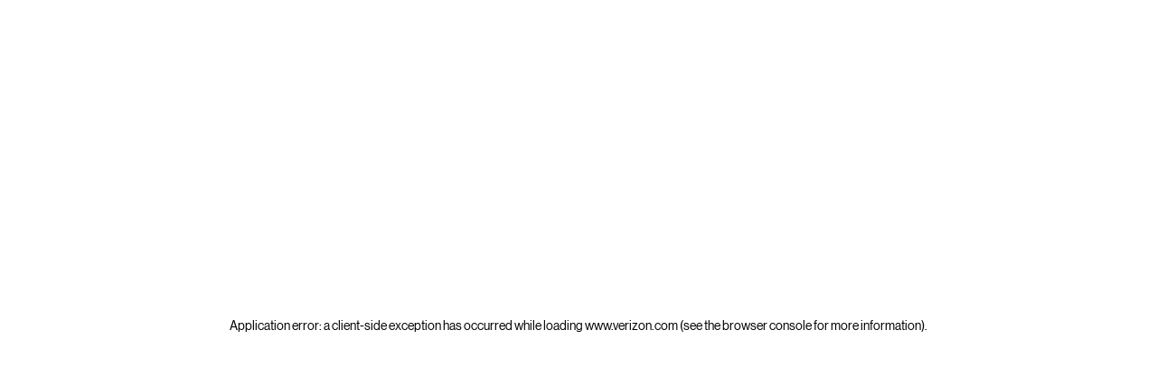

--- FILE ---
content_type: text/html; charset=utf-8
request_url: https://www.verizon.com/smartphones/galaxy-s-5/?cmp=KNC-C-HQ-NON-R-RE-NONE-NONE-2K0PX0-PX-GAW-71700000010352354&gclid=CIGpz6vg_s4CFVBkNwodE8AAcw&gclsrc=ds
body_size: 114504
content:
<!DOCTYPE html><html lang="en"><head><meta charSet="utf-8"/><meta name="viewport" content="width=device-width, height=device-height, initial-scale=1, minimum-scale=1, user-scalable=yes"/><link rel="preload" as="image" href="https://ss7.vzw.com/is/image/VerizonWireless/Samsung_Galaxy_S5_White?wid=400&amp;hei=400&amp;fmt=webp-alpha"/><link rel="stylesheet" href="/nextgendigital/sales/browse/_next/static/css/aabb580d6ee89ca3.css" data-precedence="next"/><link rel="stylesheet" href="/nextgendigital/sales/browse/_next/static/css/c87ea42523144c50.css" data-precedence="next"/><link rel="stylesheet" href="/nextgendigital/sales/browse/_next/static/css/3caabdc59f7aefb6.css" data-precedence="next"/><link rel="stylesheet" href="/nextgendigital/sales/browse/_next/static/css/67965c12f146feb6.css" data-precedence="next"/><link rel="stylesheet" href="/nextgendigital/sales/browse/_next/static/css/2038091a8a873d0e.css" data-precedence="next"/><link rel="stylesheet" href="/nextgendigital/sales/browse/_next/static/css/e2ff38455ba7616c.css" data-precedence="next"/><link rel="stylesheet" href="/nextgendigital/sales/browse/_next/static/css/aff25d06a9c9fdae.css" data-precedence="next"/><link rel="stylesheet" href="/nextgendigital/sales/browse/_next/static/css/4e747bb8003b7869.css" data-precedence="next"/><link rel="stylesheet" href="/nextgendigital/sales/browse/_next/static/css/070fde489c5ef840.css" data-precedence="next"/><link rel="stylesheet" href="/nextgendigital/sales/browse/_next/static/css/2965f160b0fcc6e3.css" data-precedence="next"/><link rel="stylesheet" href="/nextgendigital/sales/browse/_next/static/css/5f26d5f711453966.css" data-precedence="next"/><link rel="stylesheet" href="/nextgendigital/sales/browse/_next/static/css/e3123c582e230149.css" data-precedence="next"/><link rel="stylesheet" href="/nextgendigital/sales/browse/_next/static/css/4cc5abbb9499435b.css" data-precedence="next"/><link rel="stylesheet" href="/nextgendigital/sales/browse/_next/static/css/cc650e1f6372975e.css" data-precedence="next"/><link rel="stylesheet" href="/nextgendigital/sales/browse/_next/static/css/80e2bf68cca689db.css" data-precedence="next"/><link rel="stylesheet" href="/nextgendigital/sales/browse/_next/static/css/51efa3a6c74be515.css" data-precedence="next"/><link rel="stylesheet" href="/nextgendigital/sales/browse/_next/static/css/9e0ad2964906404e.css" data-precedence="next"/><link rel="stylesheet" href="/nextgendigital/sales/browse/_next/static/css/4951e04a6f4136ad.css" data-precedence="next"/><link rel="stylesheet" href="/nextgendigital/sales/browse/_next/static/css/73c4d36040c6b13f.css" data-precedence="next"/><link rel="stylesheet" href="/nextgendigital/sales/browse/_next/static/css/28cf871141cb551a.css" data-precedence="next"/><link rel="stylesheet" href="/nextgendigital/sales/browse/_next/static/css/1c6ec10f4fa67fe8.css" data-precedence="next"/><link rel="preload" as="script" fetchPriority="low" href="/nextgendigital/sales/browse/_next/static/chunks/webpack-7d1304755437b79a-9p4SvTo7UNlOHSTFvOaQx.js"/><script src="/nextgendigital/sales/browse/_next/static/chunks/4bd1b696-7e7284785002f038-9p4SvTo7UNlOHSTFvOaQx.js" async=""></script><script src="/nextgendigital/sales/browse/_next/static/chunks/1684-4ef0517db6b57508-9p4SvTo7UNlOHSTFvOaQx.js" async=""></script><script src="/nextgendigital/sales/browse/_next/static/chunks/main-app-f1096e38ec4b2da9-9p4SvTo7UNlOHSTFvOaQx.js" async=""></script><script src="/nextgendigital/sales/browse/_next/static/chunks/next-gen-core-fa3589f9102601d4-9p4SvTo7UNlOHSTFvOaQx.js" async=""></script><script src="/nextgendigital/sales/browse/_next/static/chunks/next-gen-core-monarch-b1b3c44aa385e00f-9p4SvTo7UNlOHSTFvOaQx.js" async=""></script><script src="/nextgendigital/sales/browse/_next/static/chunks/vz-nextgen-common-b6c2415ef3cffd1d-9p4SvTo7UNlOHSTFvOaQx.js" async=""></script><script src="/nextgendigital/sales/browse/_next/static/chunks/vendor-302ee1c4e125c62e-9p4SvTo7UNlOHSTFvOaQx.js" async=""></script><script src="/nextgendigital/sales/browse/_next/static/chunks/app/(pdp-layout)/%5Bcategory%5D/%5Bslug%5D/error-da40e3a3666f065a-9p4SvTo7UNlOHSTFvOaQx.js" async=""></script><script src="/nextgendigital/sales/browse/_next/static/chunks/app/(pdp-layout)/%5Bcategory%5D/%5Bslug%5D/not-found-ecfefd83dcde9e9e-9p4SvTo7UNlOHSTFvOaQx.js" async=""></script><script src="/nextgendigital/sales/browse/_next/static/chunks/vz-nextgen-digital-common-a175da3d1f0f2710-9p4SvTo7UNlOHSTFvOaQx.js" async=""></script><script src="/nextgendigital/sales/browse/_next/static/chunks/2558-f0887035747d1cff-9p4SvTo7UNlOHSTFvOaQx.js" async=""></script><script src="/nextgendigital/sales/browse/_next/static/chunks/1391-141555209e49bbdc-9p4SvTo7UNlOHSTFvOaQx.js" async=""></script><script src="/nextgendigital/sales/browse/_next/static/chunks/2177-b48da6425823553b-9p4SvTo7UNlOHSTFvOaQx.js" async=""></script><script src="/nextgendigital/sales/browse/_next/static/chunks/957-5985fb05870073ee-9p4SvTo7UNlOHSTFvOaQx.js" async=""></script><script src="/nextgendigital/sales/browse/_next/static/chunks/7845-57b6055d77180552-9p4SvTo7UNlOHSTFvOaQx.js" async=""></script><script src="/nextgendigital/sales/browse/_next/static/chunks/9576-cedfc657fe5a4a49-9p4SvTo7UNlOHSTFvOaQx.js" async=""></script><script src="/nextgendigital/sales/browse/_next/static/chunks/2656-c525c2bd03c77803-9p4SvTo7UNlOHSTFvOaQx.js" async=""></script><script src="/nextgendigital/sales/browse/_next/static/chunks/4833-6c52407527df9315-9p4SvTo7UNlOHSTFvOaQx.js" async=""></script><script src="/nextgendigital/sales/browse/_next/static/chunks/7488-d2221e7cd3c21619-9p4SvTo7UNlOHSTFvOaQx.js" async=""></script><script src="/nextgendigital/sales/browse/_next/static/chunks/app/(pdp-layout)/%5Bcategory%5D/%5Bslug%5D/page-9c7988065189570c-9p4SvTo7UNlOHSTFvOaQx.js" async=""></script><script src="/nextgendigital/sales/browse/_next/static/chunks/app/(pdp-layout)/%5Bcategory%5D/%5Bslug%5D/%40flyoutmodal/page-80a67f672ef67de5-9p4SvTo7UNlOHSTFvOaQx.js" async=""></script><script src="/nextgendigital/sales/browse/_next/static/chunks/app/(pdp-layout)/layout-fe5016d4751d3922-9p4SvTo7UNlOHSTFvOaQx.js" async=""></script><link rel="preload" href="https://assets.adobedtm.com/2ea7ee22c8c2/ece9aa9bcf6f/launch-72284e178e44.min.js" as="script"/><link rel="preconnect" href="//scache2.vzw.com"/><link rel="preconnect" href="//scache1.vzw.com"/><link rel="preconnect" href="//scache-ws.vzw.com"/><link rel="preconnect" href="//ss7.vzw.com"/><link rel="dns-prefetch" href="//sanalytics.verizon.com"/><link rel="dns-prefetch" href="//assets.adobedtm.com"/><link rel="dns-prefetch" href="//c.amazon-adsystem.com"/><link rel="dns-prefetch" href="//s.amazon-adsystem.com"/><link rel="dns-prefetch" href="//lptag.liveperson.net"/><link rel="dns-prefetch" href="//ingest.quantummetric.com"/><link rel="dns-prefetch" href="//gateway.verizonwireless.com"/><link rel="dns-prefetch" href="https://www.googletagmanager.com"/><link href="/etc/designs/vzwcom/gnav20/core.css" rel="stylesheet"/><title>Samsung Galaxy S5 | Verizon</title><meta name="description" content="The Samsung Galaxy S5 on Verizon’s fast 4G LTE network will complement your life with a 5.1-inch Full HD display, quick-action camera and heart-rate sensor."/><meta name="robots" content="INDEX,FOLLOW"/><link rel="canonical" href="https://www.verizon.com/smartphones/galaxy-s-5/"/><link rel="alternate" media="only screen and (hover: 1) and (pointer: fine)" href="https://www.verizon.com/smartphones/galaxy-s-5/"/><link rel="alternate" media="only screen and (max-device-width: 650px)" href="https://www.verizon.com/smartphones/galaxy-s-5/"/><link rel="alternate" media="only screen and (min-device-width: 651px)" href="https://www.verizon.com/smartphones/galaxy-s-5/"/><meta property="og:title" content="Samsung Galaxy S5 | Verizon"/><meta property="og:description" content="The Samsung Galaxy S5 on Verizon’s fast 4G LTE network will complement your life with a 5.1-inch Full HD display, quick-action camera and heart-rate sensor."/><meta property="og:image" content="https://ss7.vzw.com/is/image/VerizonWireless/Samsung_Galaxy_S5_White"/><meta name="twitter:card" content="summary"/><meta name="twitter:site" content="@verizon"/><meta name="twitter:title" content="Samsung Galaxy S5 | Verizon"/><meta name="twitter:description" content="The Samsung Galaxy S5 on Verizon’s fast 4G LTE network will complement your life with a 5.1-inch Full HD display, quick-action camera and heart-rate sensor."/><meta name="twitter:image" content="https://ss7.vzw.com/is/image/VerizonWireless/Samsung_Galaxy_S5_White"/><script>document.querySelectorAll('body link[rel="icon"], body link[rel="apple-touch-icon"]').forEach(el => document.head.appendChild(el))</script><script src="/nextgendigital/sales/browse/_next/static/chunks/polyfills-42372ed130431b0a.js" noModule=""></script></head><body><nav role="banner" id="vz-gh20"><div><div class="gnav20 " data-exp-name="Mobile"><input type="hidden" id="cradle-context"/></input><div class="gnav20-sticky-content"><div class="gnav20-apicomponentnewdesign"><a class="gnav20-header-accessibility" tabindex="0" href="https://www.verizon.com/accessibility"><span>Accessibility Resource Center</span></a><a class="gnav20-header-accessibility" href="#gnav20-header-end" tabindex="0" id="gnav20-skip-to-main-content-id"><span>Skip to main content</span></a><div class="gnav20-width-wrapper gnav20-new-design   gnav20-new-search-style gnav20-promo-bottom" data-gnav20-container="header"><div class="gnav20-vzhmoverlay"></div><div class="gnav20-main"><div class="gnav20-gnav-new-design"><div class="gnav20-desktop" item-title="all"><div class="gnav20-row-one"><div class="gnav20-grid1-wrapper"><div class="gnav20-eyebrow"><div class="gnav20-eyebrow-link-list" item-title="eyebrow"><div class="gnav20-eyebrow-link-list-item gnav20-two"><a id="gnav20-eyebrow-link-Personal" href="https://www.verizon.com/" data-label="Personal" aria-label="Verizon Personal Services HomePage" class="gnav20-main-header gnav20-selected">Personal</a><a id="gnav20-eyebrow-link-Business" href="https://www.verizon.com/business/?cmp=vcgref_naveyebrow" data-label="Business" aria-label="Verizon Business Services HomePage" class="gnav20-main-header ">Business</a></div></div></div></div><div class="gnav20-utility"><div class="gnav20-store"><div class="gnav20-utility-wrapper" item-title="tollfree"><div><a aria-label="1-833-VERIZON" href="tel:+18338374966">						1-833-VERIZON</a></div></div></div><div class="gnav20-store"><div class="gnav20-utility-wrapper" item-title="contactus"><div><a aria-label="Contact us" href="https://www.verizon.com/support/contact-us/">						Contact us</a></div></div></div><div class="gnav20-store"><div class="gnav20-utility-wrapper" item-title="support"><div><a aria-label="Support" href="https://www.verizon.com/support/">						Support</a></div></div></div><div class="gnav20-store"><div class="gnav20-utility-wrapper" item-title="store"><div><a aria-label="Stores" href="https://www.verizon.com/stores/">						Stores</a></div></div></div><div class="gnav20-store"><div class="gnav20-utility-wrapper" item-title="coveragemap"><div><a aria-label="Coverage map" href="https://www.verizon.com/coverage-map/">						Coverage map</a></div></div></div><div class="gnav20-localization"><div class="gnav20-utility-wrapper " item-title="localization"><a class="gnav20-lang-link" aria-label="Switch to Español language website" data-href="https://espanol.verizon.com/" href="https://espanol.verizon.com/" data-lang="Español" mporgnav="">Español</a></div></div></div></div><div class="gnav20-row-two"><div class="gnav20-grid1-wrapper"><div class="gnav20-logo"><div class="gnav20-logo-wrapper gnav20-relative-index"><a class="gnav20-logoWhiteBg" title="Verizon Home Page" href="https://www.verizon.com/" target="_self"></a></div></div></div><div class="gnav20-navigation"><div class="gnav20-navigation"><div class="gnav20-global-nav-list gnav20-navigation-list" item-title="L1"><div class="gnav20-navigation-item"><div class="gnav20-primary-menu gnav20-featured-card"><a class="gnav20-menu-label gnav20-menu-label-button" href="https://www.verizon.com/plans/unlimited/">Mobile</a><a aria-hidden="true" class="gnav20-menu-label-link" href="https://www.verizon.com/plans/unlimited/" tabindex="-1">Mobile</a><div class="gnav20-sub-header-menu gnav20-sub-menu" style="display:none"><div class="gnav20-content-wrapper  "><div class="gnav20-featured-card-top-label">					Mobile</div><ul role="presentation" class="gnav20-submenu-column gnav20-L1 gnav20-featured-scroll-area"></ul></div><div class="gnav20-nav-utility"><button class="gnav20-nav-search-icon" aria-label="Search Verizon"><svg focusable="false" xmlns="http://www.w3.org/2000/svg" width="18" height="18" viewBox="0 0 18 18"><path fill="#000" fillrule="nonzero" d="M17.896 17.101l-5.995-5.994A6.721 6.721 0 0 0 13.5 6.75a6.75 6.75 0 1 0-6.75 6.75c1.661 0 3.18-.603 4.356-1.598l5.995 5.995.795-.796zM6.75 12.375A5.63 5.63 0 0 1 1.125 6.75 5.63 5.63 0 0 1 6.75 1.125a5.63 5.63 0 0 1 5.625 5.625 5.63 5.63 0 0 1-5.625 5.625z"></path></svg></button><button class="gnav20-nav-close" aria-label="Close Nav Panel" tabindex="0">Close</button></div><div class="gnav20-nav-mask" aria-hidden="true">&nbsp;</div><div class="gnav20-placeholder-1" style="display:none"></div></div></div></div><div class="gnav20-navigation-item"><div class="gnav20-primary-menu gnav20-featured-card"><a class="gnav20-menu-label gnav20-menu-label-button" href="https://www.verizon.com/home/internet/">Home Internet</a><a aria-hidden="true" class="gnav20-menu-label-link" href="https://www.verizon.com/home/internet/" tabindex="-1">Home Internet</a><div class="gnav20-sub-header-menu gnav20-sub-menu" style="display:none"><div class="gnav20-content-wrapper  "><div class="gnav20-featured-card-top-label">					Home Internet</div><ul role="presentation" class="gnav20-submenu-column gnav20-L1 gnav20-featured-scroll-area"></ul></div><div class="gnav20-nav-utility"><button class="gnav20-nav-search-icon" aria-label="Search Verizon"><svg focusable="false" xmlns="http://www.w3.org/2000/svg" width="18" height="18" viewBox="0 0 18 18"><path fill="#000" fillrule="nonzero" d="M17.896 17.101l-5.995-5.994A6.721 6.721 0 0 0 13.5 6.75a6.75 6.75 0 1 0-6.75 6.75c1.661 0 3.18-.603 4.356-1.598l5.995 5.995.795-.796zM6.75 12.375A5.63 5.63 0 0 1 1.125 6.75 5.63 5.63 0 0 1 6.75 1.125a5.63 5.63 0 0 1 5.625 5.625 5.63 5.63 0 0 1-5.625 5.625z"></path></svg></button><button class="gnav20-nav-close" aria-label="Close Nav Panel" tabindex="0">Close</button></div><div class="gnav20-nav-mask" aria-hidden="true">&nbsp;</div><div class="gnav20-placeholder-1" style="display:none"></div></div></div></div><div class="gnav20-navigation-item"><div class="gnav20-primary-menu gnav20-featured-card"><button id="gnav20-Shop-L1" aria-label="Shop Menu List" aria-expanded="false" class="gnav20-menu-label gnav20-menu-label-button gnav20-haschild">Shop</button><button id="gnav20-Shop-L1-goback" aria-label="Shop Menu List" aria-expanded="false" class="gnav20-menu-label gnav20-menu-label-button gnav20-goback">Shop</button><a aria-hidden="true" class="gnav20-menu-label-link" href="https://www.verizon.com/shop/" tabindex="-1">Shop</a><div class="gnav20-sub-header-menu gnav20-sub-menu" style="display:none"><div class="gnav20-content-wrapper  "><div class="gnav20-featured-card-top-label">					Shop</div><ul role="presentation" class="gnav20-submenu-column gnav20-L1 gnav20-featured-scroll-area"><li role="presentation"><a id="gnav20-Shop-L2-1" href="https://www.verizon.com/shop/">Shop all</a><div class="gnav20-L2-content-wrapper"></div></li><li role="presentation" class="gnav20-bold-link"><a id="gnav20-Shop-L2-2" class="gnav20-haschild " href="https://www.verizon.com/smartphones/">Devices</a><a onkeydown="handleGnav20KeyDownEvent()" id="gnav20-Shop-L2-2-goback" class="gnav20-goback gnav20-hide-on-desktop" href="javascript:void(0)" aria-label="Devices menu list" aria-expanded="false" role="button">Devices</a><div class="gnav20-L2-content-wrapper"><div class="gnav20-submenu-column gnav20-L2 gnav20-featured-card-top-label" style="display:none">										Devices</div><ul role="presentation" item-title="L2" class="gnav20-submenu-column gnav20-featured-scroll-area gnav20-L2 gnav20-mega-column-0" style="display:none"><li role="presentation"><a id="gnav20-Shop-L3-1" href="https://www.verizon.com/smartphones/">Smartphones</a></li><li role="presentation"><a id="gnav20-Shop-L3-2" href="https://www.verizon.com/smartphones/certified-pre-owned/">Certified pre-owned phones</a></li><li role="presentation"><a id="Shop-L3-3" class="gnav20-haschild ">Featured smartphones</a><a onkeydown="handleGnav20KeyDownEvent()" id="gnav20-Shop-L3-3-goback" class="gnav20-goback" href="javascript:void(0)" aria-label="Featured smartphones menu list" aria-expanded="false" role="button">Featured smartphones</a><div class="gnav20-submenu-column gnav20-L3 gnav20-featured-card-top-label" style="display:none;">												Featured smartphones</div><ul role="presentation" item-title="L3" class="gnav20-submenu-column gnav20-L3 gnav20-featured-scroll-area" style="display:none;"><li role="presentation"><a id="gnav20-Shop-L4-9" href="https://www.verizon.com/smartphones/apple-iphone-17-pro/">Apple iPhone 17 Pro</a></li><li role="presentation"><a id="gnav20-Shop-L4-10" href="https://www.verizon.com/smartphones/apple-iphone-17-pro-max/">Apple iPhone 17 Pro Max</a></li><li role="presentation"><a id="gnav20-Shop-L4-11" href="https://www.verizon.com/smartphones/samsung-galaxy-s25-ultra/">Samsung Galaxy S25 Ultra</a></li><li role="presentation"><a id="gnav20-Shop-L4-12" href="https://www.verizon.com/smartphones/google-pixel-10-pro/">Google Pixel 10 Pro</a></li></ul></li><li role="presentation"><a data-show-for="role:accountholder,role:accountmanager" id="gnav20-Shop-L3-4" href="https://www.verizon.com/sales/nextgen/mdnselection.html?mtnFlow=M&fromGnav=true">Upgrade your device</a></li><li role="presentation"><a id="gnav20-Shop-L3-5" href="https://www.verizon.com/bring-your-own-device/">Bring your own device</a></li><li role="presentation"><a id="gnav20-Shop-L3-6" href="https://www.verizon.com/devices/?condition=unlocked">Unlocked phones</a></li><li role="presentation"><a id="gnav20-Shop-L3-7" href="https://www.verizon.com/featured/shop-phones-devices/">Other phones</a></li><li role="presentation"><a id="gnav20-Shop-L3-8" href="https://www.verizon.com/trade-in/">Trade in your device</a></li><li role="presentation"><a id="gnav20-Shop-L3-9" href="https://www.verizon.com/tablets/">Tablets &amp; laptops</a></li><li role="presentation"><a id="gnav20-Shop-L3-10" href="https://www.verizon.com/connected-smartwatches/">Watches</a></li><li role="presentation"><a id="gnav20-Shop-L3-11" href="https://www.verizon.com/connected-smartwatches/certified-pre-owned/">Certified pre-owned watches</a></li><li role="presentation"><a id="gnav20-Shop-L3-12" href="https://www.verizon.com/internet-devices/">Jetpacks &amp; hotspots</a></li></ul></div></li><li role="presentation" class="gnav20-bold-link gnav20-column-break"><a id="gnav20-Shop-L2-3" class="gnav20-haschild " href="https://www.verizon.com/plans/">Mobile plans</a><a onkeydown="handleGnav20KeyDownEvent()" id="gnav20-Shop-L2-3-goback" class="gnav20-goback gnav20-hide-on-desktop" href="javascript:void(0)" aria-label="Mobile plans menu list" aria-expanded="false" role="button">Mobile plans</a><div class="gnav20-L2-content-wrapper"><div class="gnav20-submenu-column gnav20-L2 gnav20-featured-card-top-label" style="display:none">										Mobile plans</div><ul role="presentation" item-title="L2" class="gnav20-submenu-column gnav20-featured-scroll-area gnav20-L2 gnav20-mega-column-0" style="display:none"><li role="presentation"><a id="gnav20-Shop-L3-13" href="https://www.verizon.com/plans/">Shop all plans</a></li><li role="presentation"><a id="gnav20-Shop-L3-14" href="https://www.verizon.com/plans/unlimited/">Unlimited</a></li><li role="presentation"><a id="gnav20-Shop-L3-15" href="https://www.verizon.com/plans/international/">International &amp; travel</a></li><li role="presentation"><a id="gnav20-Shop-L3-16" href="https://www.verizon.com/plans/devices/">Connected devices</a></li><li role="presentation"><a id="gnav20-Shop-L3-17" href="https://www.verizon.com/bring-your-own-device/">Bring your own device</a></li><li role="presentation"><a id="gnav20-Shop-L3-18" href="https://www.verizon.com/plans/devices/connected-cars#tab-nav">Connected car plans</a></li></ul></div></li><li role="presentation" class="gnav20-bold-link gnav20-column-break"><a id="gnav20-Shop-L2-4" class="gnav20-haschild " href="https://www.verizon.com/home/">Home internet plans</a><a onkeydown="handleGnav20KeyDownEvent()" id="gnav20-Shop-L2-4-goback" class="gnav20-goback gnav20-hide-on-desktop" href="javascript:void(0)" aria-label="Home internet plans menu list" aria-expanded="false" role="button">Home internet plans</a><div class="gnav20-L2-content-wrapper"><div class="gnav20-submenu-column gnav20-L2 gnav20-featured-card-top-label" style="display:none">										Home internet plans</div><ul role="presentation" item-title="L2" class="gnav20-submenu-column gnav20-featured-scroll-area gnav20-L2 gnav20-mega-column-0" style="display:none"><li role="presentation"><a id="gnav20-Shop-L3-19" href="https://www.verizon.com/home/internet/">Shop all home solutions</a></li><li role="presentation"><a id="gnav20-Shop-L3-20" href="https://www.verizon.com/home/internet/fios-fastest-internet/">Fios Home Internet</a></li><li role="presentation"><a id="gnav20-Shop-L3-21" href="https://www.verizon.com/home/internet/5g/">5G Home Internet</a></li><li role="presentation"><a id="gnav20-Shop-L3-22" href="https://www.verizon.com/home/internet/lte/">LTE Home Internet</a></li><li role="presentation"><a id="gnav20-Shop-L3-23" href="https://www.verizon.com/home/internet/wi-fi-backup/">Wi-Fi Backup</a></li><li role="presentation"><a id="gnav20-Shop-L3-24" href="https://www.verizon.com/home-office-solutions/">Home phone</a></li><li role="presentation"><a id="gnav20-Shop-L3-25" href="https://www.verizon.com/home/fios-tv/"> Fios TV</a></li><li role="presentation"><a id="gnav20-Shop-L3-26" href="https://www.verizon.com/home/internet/moving">Moving</a></li><li role="presentation"><a id="Shop-L3-27" class="gnav20-haschild " href="https://www.verizon.com/home/accessories/">Fios accessories</a><a onkeydown="handleGnav20KeyDownEvent()" id="gnav20-Shop-L3-27-goback" class="gnav20-goback" href="javascript:void(0)" aria-label="Fios accessories menu list" aria-expanded="false" role="button">Fios accessories</a><div class="gnav20-submenu-column gnav20-L3 gnav20-featured-card-top-label" style="display:none;">												Fios accessories</div><ul role="presentation" item-title="L3" class="gnav20-submenu-column gnav20-L3 gnav20-featured-scroll-area" style="display:none;"><li role="presentation"><a id="gnav20-Shop-L4-3" href="https://www.verizon.com/home/accessories/">Accessories overview</a></li><li role="presentation"><a id="gnav20-Shop-L4-4" href="https://www.verizon.com/home/accessories/all-accessories/">Shop all accessories</a></li><li role="presentation"><a id="gnav20-Shop-L4-5" href="https://www.verizon.com/home/accessories/cables-connectors/">Cables &amp; connectors</a></li><li role="presentation"><a id="gnav20-Shop-L4-6" href="https://www.verizon.com/home/accessories/networking-wifi/">Networking &amp; Wi-Fi</a></li><li role="presentation"><a id="gnav20-Shop-L4-7" href="https://www.verizon.com/home/accessories/remote-controls/">TV accessories</a></li><li role="presentation"><a id="gnav20-Shop-L4-8" href="https://www.verizon.com/home/accessories/phone-equipment/">Phone equipment</a></li></ul></li><li role="presentation"><a id="gnav20-Shop-L3-40" href="https://www.verizon.com/products/smart-home/?s_ProductType=FWA-Accessories">5G Home accessories</a></li><li role="presentation"><a id="gnav20-Shop-L3-41" href="https://www.verizon.com/discounts/verizon-forward/">Verizon Forward</a></li></ul></div></li><li role="presentation"><a data-hide-for="role:prepay,role:guest,accStatus:P" id="gnav20-Shop-L2-5" class="gnav20-haschild ">Products &amp; plan perks</a><a onkeydown="handleGnav20KeyDownEvent()" data-hide-for="role:prepay,role:guest,accStatus:P" id="gnav20-Shop-L2-5-goback" class="gnav20-goback gnav20-hide-on-desktop" href="javascript:void(0)" aria-label="Products &amp; plan perks menu list" aria-expanded="false" role="button">Products &amp; plan perks</a><div class="gnav20-L2-content-wrapper"><div class="gnav20-submenu-column gnav20-L2 gnav20-featured-card-top-label" style="display:none">										Products &amp; plan perks</div><ul role="presentation" item-title="L2" class="gnav20-submenu-column gnav20-featured-scroll-area gnav20-L2 gnav20-mega-column-0" style="display:none"><li role="presentation"><a id="gnav20-Shop-L3-43" href="https://www.verizon.com/products-perks/">Shop all</a></li><li role="presentation"><a id="gnav20-Shop-L3-44" href="https://www.verizon.com/products-perks/perks/">Plan perks</a></li><li role="presentation"><a id="gnav20-Shop-L3-45" href="https://www.verizon.com/products-perks/entertainment/">Entertainment</a></li><li role="presentation"><a id="gnav20-Shop-L3-46" href="https://www.verizon.com/plans/international/">International &amp; travel</a></li><li role="presentation"><a id="gnav20-Shop-L3-47" href="https://www.verizon.com/products-perks/family/">Family</a></li><li role="presentation"><a id="gnav20-Shop-L3-48" href="https://www.verizon.com/products-perks/protection/">Protection</a></li><li role="presentation"><a id="gnav20-Shop-L3-49" href="https://www.verizon.com/products-perks/home/">Home products</a></li><li role="presentation"><a id="gnav20-Shop-L3-50" href="https://www.verizon.com/products-perks/mobile-productivity/">Mobile productivity</a></li><li role="presentation"><a id="gnav20-Shop-L3-51" href="https://www.verizon.com/products-perks/banking-cards/">Banking &amp; cards</a></li></ul></div></li><li role="presentation" class="gnav20-bold-link"><a id="gnav20-Shop-L2-6" class="gnav20-haschild " href="https://www.verizon.com/products/">Accessories</a><a onkeydown="handleGnav20KeyDownEvent()" id="gnav20-Shop-L2-6-goback" class="gnav20-goback gnav20-hide-on-desktop" href="javascript:void(0)" aria-label="Accessories menu list" aria-expanded="false" role="button">Accessories</a><div class="gnav20-L2-content-wrapper"><div class="gnav20-submenu-column gnav20-L2 gnav20-featured-card-top-label" style="display:none">										Accessories</div><ul role="presentation" item-title="L2" class="gnav20-submenu-column gnav20-featured-scroll-area gnav20-L2 gnav20-mega-column-0" style="display:none"><li role="presentation"><a id="gnav20-Shop-L3-28" href="https://www.verizon.com/products/">Shop all accessories</a></li><li role="presentation"><a id="Shop-L3-29" class="gnav20-haschild ">Phone &amp; tablet accessories</a><a onkeydown="handleGnav20KeyDownEvent()" id="gnav20-Shop-L3-29-goback" class="gnav20-goback" href="javascript:void(0)" aria-label="Phone &amp; tablet accessories menu list" aria-expanded="false" role="button">Phone &amp; tablet accessories</a><div class="gnav20-submenu-column gnav20-L3 gnav20-featured-card-top-label" style="display:none;">												Phone &amp; tablet accessories</div><ul role="presentation" item-title="L3" class="gnav20-submenu-column gnav20-L3 gnav20-featured-scroll-area" style="display:none;"><li role="presentation"><a id="gnav20-Shop-L4-13" href="https://www.verizon.com/phone-tablet-accessories/">Shop all</a></li><li role="presentation"><a id="gnav20-Shop-L4-14" href="https://www.verizon.com/products/phone-cases/">Phone cases</a></li><li role="presentation"><a id="gnav20-Shop-L4-15" href="https://www.verizon.com/products/phone-screen-protectors/">Phone screen protectors</a></li><li role="presentation"><a id="gnav20-Shop-L4-16" href="https://www.verizon.com/products/tablet-accessories/">Tablet accessories</a></li><li role="presentation"><a id="gnav20-Shop-L4-17" href="https://www.verizon.com/products/charging/">Chargers &amp; cables</a></li><li role="presentation"><a id="gnav20-Shop-L4-18" href="https://www.verizon.com/products/phone-attachments/">Phone attachments</a></li><li role="presentation"><a id="gnav20-Shop-L4-19" href="https://www.verizon.com/products/magsafe/">MagSafe compatible</a></li><li role="presentation"><a id="gnav20-Shop-L4-20" href="https://www.verizon.com/products/phone-accessories/verizon/?sort=best-sellers">Verizon accessories</a></li></ul></li><li role="presentation"><a id="Shop-L3-30" class="gnav20-haschild ">Wearable tech</a><a onkeydown="handleGnav20KeyDownEvent()" id="gnav20-Shop-L3-30-goback" class="gnav20-goback" href="javascript:void(0)" aria-label="Wearable tech menu list" aria-expanded="false" role="button">Wearable tech</a><div class="gnav20-submenu-column gnav20-L3 gnav20-featured-card-top-label" style="display:none;">												Wearable tech</div><ul role="presentation" item-title="L3" class="gnav20-submenu-column gnav20-L3 gnav20-featured-scroll-area" style="display:none;"><li role="presentation"><a id="gnav20-Shop-L4-21" href="https://www.verizon.com/products/wearable-tech/">Shop all wearable tech</a></li><li role="presentation"><a id="gnav20-Shop-L4-22" href="https://www.verizon.com/connected-smartwatches/">Smart watches</a></li><li role="presentation"><a id="gnav20-Shop-L4-23" href="https://www.verizon.com/products/fitness-trackers/">Fitness trackers</a></li><li role="presentation"><a id="gnav20-Shop-L4-24" href="https://www.verizon.com/products/watch-accessories/">Watch accessories</a></li><li role="presentation"><a id="gnav20-Shop-L4-25" href="https://www.verizon.com/products/wearable-tech/?s_ProductType=AI-glasses">AI glasses</a></li><li role="presentation"><a id="gnav20-Shop-L4-26" href="https://www.verizon.com/products/wearable-tech/?s_ProductType=Smart-Rings">Smart rings</a></li></ul></li><li role="presentation"><a id="gnav20-Shop-L3-31" href="https://www.verizon.com/batteries-and-chargers/">Charging</a></li><li role="presentation"><a id="gnav20-Shop-L3-32" href="https://www.verizon.com/audio/">Audio</a></li><li role="presentation"><a id="gnav20-Shop-L3-33" href="https://www.verizon.com/gaming/gaming-store/">Gaming</a></li><li role="presentation"><a id="gnav20-Shop-L3-34" href="https://www.verizon.com/smart-home/">Smart home</a></li><li role="presentation"><a id="gnav20-Shop-L3-35" href="https://www.verizon.com/products/sale/">Deals</a></li></ul></div></li><li role="presentation" class="gnav20-bold-link gnav20-column-break"><a id="gnav20-Shop-L2-7" class="gnav20-haschild " href="https://www.verizon.com/prepaid/">Prepaid plans</a><a onkeydown="handleGnav20KeyDownEvent()" id="gnav20-Shop-L2-7-goback" class="gnav20-goback gnav20-hide-on-desktop" href="javascript:void(0)" aria-label="Prepaid plans menu list" aria-expanded="false" role="button">Prepaid plans</a><div class="gnav20-L2-content-wrapper"><div class="gnav20-submenu-column gnav20-L2 gnav20-featured-card-top-label" style="display:none">										Prepaid plans</div><ul role="presentation" item-title="L2" class="gnav20-submenu-column gnav20-featured-scroll-area gnav20-L2 gnav20-mega-column-0" style="display:none"><li role="presentation"><a id="gnav20-Shop-L3-36" href="https://www.verizon.com/prepaid/">Prepaid overview</a></li><li role="presentation"><a id="Shop-L3-37" class="gnav20-haschild ">Plans</a><a onkeydown="handleGnav20KeyDownEvent()" id="gnav20-Shop-L3-37-goback" class="gnav20-goback" href="javascript:void(0)" aria-label="Plans menu list" aria-expanded="false" role="button">Plans</a><div class="gnav20-submenu-column gnav20-L3 gnav20-featured-card-top-label" style="display:none;">												Plans</div><ul role="presentation" item-title="L3" class="gnav20-submenu-column gnav20-L3 gnav20-featured-scroll-area" style="display:none;"><li role="presentation"><a id="gnav20-Shop-L4-27" href="https://www.verizon.com/plans/prepaid/">Phone plans</a></li><li role="presentation"><a id="gnav20-Shop-L4-28" href="https://www.verizon.com/prepaid/smartwatch-plans/">Smartwatch plans</a></li><li role="presentation"><a id="gnav20-Shop-L4-29" href="https://www.verizon.com/prepaid/tablet-plans/">Tablet plans</a></li><li role="presentation"><a id="gnav20-Shop-L4-30" href="https://www.verizon.com/prepaid/data-only-plans/">Hotspot &amp; router plans</a></li><li role="presentation"><a id="gnav20-Shop-L4-31" href="https://www.verizon.com/plans/prepaid/international/">International plans</a></li></ul></li><li role="presentation"><a id="Shop-L3-38" class="gnav20-haschild ">Devices</a><a onkeydown="handleGnav20KeyDownEvent()" id="gnav20-Shop-L3-38-goback" class="gnav20-goback" href="javascript:void(0)" aria-label="Devices menu list" aria-expanded="false" role="button">Devices</a><div class="gnav20-submenu-column gnav20-L3 gnav20-featured-card-top-label" style="display:none;">												Devices</div><ul role="presentation" item-title="L3" class="gnav20-submenu-column gnav20-L3 gnav20-featured-scroll-area" style="display:none;"><li role="presentation"><a id="gnav20-Shop-L4-32" href="https://www.verizon.com/smartphones/prepaid/">Smartphones</a></li><li role="presentation"><a id="gnav20-Shop-L4-33" href="https://www.verizon.com/smartwatches/prepaid/">Smartwatches</a></li><li role="presentation"><a id="gnav20-Shop-L4-34" href="https://www.verizon.com/tablets/prepaid/">Tablets</a></li><li role="presentation"><a id="gnav20-Shop-L4-35" href="https://www.verizon.com/internet-devices/prepaid/">Hotspots &amp; routers</a></li><li role="presentation"><a id="gnav20-Shop-L4-36" href="https://www.verizon.com/basic-phones/prepaid/">Basic phones</a></li><li role="presentation"><a id="gnav20-Shop-L4-37" href="https://www.verizon.com/bring-your-own-device/activate">Bring your own device</a></li></ul></li><li role="presentation"><a id="Shop-L3-39" class="gnav20-haschild ">Deals</a><a onkeydown="handleGnav20KeyDownEvent()" id="gnav20-Shop-L3-39-goback" class="gnav20-goback" href="javascript:void(0)" aria-label="Deals menu list" aria-expanded="false" role="button">Deals</a><div class="gnav20-submenu-column gnav20-L3 gnav20-featured-card-top-label" style="display:none;">												Deals</div><ul role="presentation" item-title="L3" class="gnav20-submenu-column gnav20-L3 gnav20-featured-scroll-area" style="display:none;"><li role="presentation"><a id="gnav20-Shop-L4-38" href="https://www.verizon.com/deals/prepaid/">All deals</a></li><li role="presentation"><a id="gnav20-Shop-L4-39" href="https://www.verizon.com/deals/prepaid/fios-home-internet/">Fios Home Internet</a></li></ul></li><li role="presentation"><a id="gnav20-Shop-L3-42" href="https://www.verizon.com/featured/prepaid/why-verizon/">Why Verizon Prepaid</a></li></ul></div></li><li role="presentation"><a data-hide-for="role:accountholder,role:accountmanager,role:mobilesecure,accStatus:P" id="gnav20-Shop-L2-8" href="https://www.verizon.com/my-access-rewards/">myAccess</a><div class="gnav20-L2-content-wrapper"></div></li><li role="presentation"><a data-show-for="role:accountholder,role:accountmanager,role:mobilesecure" data-hide-for="accStatus:P" id="gnav20-Shop-L2-9" href="https://www.verizon.com/digital/nsa/secure/ui/vzup/">myAccess</a><div class="gnav20-L2-content-wrapper"></div></li></ul></div><div class="gnav20-nav-utility"><button class="gnav20-nav-search-icon" aria-label="Search Verizon"><svg focusable="false" xmlns="http://www.w3.org/2000/svg" width="18" height="18" viewBox="0 0 18 18"><path fill="#000" fillrule="nonzero" d="M17.896 17.101l-5.995-5.994A6.721 6.721 0 0 0 13.5 6.75a6.75 6.75 0 1 0-6.75 6.75c1.661 0 3.18-.603 4.356-1.598l5.995 5.995.795-.796zM6.75 12.375A5.63 5.63 0 0 1 1.125 6.75 5.63 5.63 0 0 1 6.75 1.125a5.63 5.63 0 0 1 5.625 5.625 5.63 5.63 0 0 1-5.625 5.625z"></path></svg></button><button class="gnav20-nav-close" aria-label="Close Nav Panel" tabindex="0">Close</button></div><div class="gnav20-nav-mask" aria-hidden="true">&nbsp;</div><div class="gnav20-placeholder-1" style="display:none"></div></div></div></div><div class="gnav20-navigation-item"><div class="gnav20-primary-menu gnav20-featured-card"><button id="gnav20-Deals-L1" aria-label="Deals Menu List" aria-expanded="false" class="gnav20-menu-label gnav20-menu-label-button gnav20-haschild">Deals</button><button id="gnav20-Deals-L1-goback" aria-label="Deals Menu List" aria-expanded="false" class="gnav20-menu-label gnav20-menu-label-button gnav20-goback">Deals</button><a aria-hidden="true" class="gnav20-menu-label-link" href="https://www.verizon.com/deals/" tabindex="-1">Deals</a><div class="gnav20-sub-header-menu gnav20-sub-menu" style="display:none"><div class="gnav20-content-wrapper  "><div class="gnav20-featured-card-top-label">					Deals</div><ul role="presentation" class="gnav20-submenu-column gnav20-L1 gnav20-featured-scroll-area"><li role="presentation"><a id="gnav20-Deals-L2-1" href="https://www.verizon.com/deals/">Shop all deals</a><div class="gnav20-L2-content-wrapper"></div></li><li role="presentation"><a id="gnav20-Deals-L2-2" href="https://www.verizon.com/deals/">Holiday deals</a><div class="gnav20-L2-content-wrapper"></div></li><li role="presentation"><a data-show-for="role:accountholder,role:accountmanager" id="gnav20-Deals-L2-3" href="https://www.verizon.com/nextgendigital/sales/browse/auth/myoffers/">My offers</a><div class="gnav20-L2-content-wrapper"></div></li><li role="presentation"><a id="gnav20-Deals-L2-4" href="https://www.verizon.com/shop/online/free-cell-phones/">Free phones</a><div class="gnav20-L2-content-wrapper"></div></li><li role="presentation"><a id="gnav20-Deals-L2-5" href="https://www.verizon.com/discounts/phone-home-internet-bundle/">Mobile + Home</a><div class="gnav20-L2-content-wrapper"></div></li><li role="presentation"><a id="gnav20-Deals-L2-6" href="https://www.verizon.com/deals/products/">Accessories</a><div class="gnav20-L2-content-wrapper"></div></li><li role="presentation"><a id="gnav20-Deals-L2-7" href="https://www.verizon.com/financial-services/verizon-visa-card/?origin=gnavHeader">Verizon Visa® Card</a><div class="gnav20-L2-content-wrapper"></div></li><li role="presentation"><a id="gnav20-Deals-L2-8" href="https://www.verizon.com/discounts/">Check discounts</a><div class="gnav20-L2-content-wrapper"></div></li></ul></div><div class="gnav20-nav-utility"><button class="gnav20-nav-search-icon" aria-label="Search Verizon"><svg focusable="false" xmlns="http://www.w3.org/2000/svg" width="18" height="18" viewBox="0 0 18 18"><path fill="#000" fillrule="nonzero" d="M17.896 17.101l-5.995-5.994A6.721 6.721 0 0 0 13.5 6.75a6.75 6.75 0 1 0-6.75 6.75c1.661 0 3.18-.603 4.356-1.598l5.995 5.995.795-.796zM6.75 12.375A5.63 5.63 0 0 1 1.125 6.75 5.63 5.63 0 0 1 6.75 1.125a5.63 5.63 0 0 1 5.625 5.625 5.63 5.63 0 0 1-5.625 5.625z"></path></svg></button><button class="gnav20-nav-close" aria-label="Close Nav Panel" tabindex="0">Close</button></div><div class="gnav20-nav-mask" aria-hidden="true">&nbsp;</div><div class="gnav20-placeholder-1" style="display:none"></div></div></div></div></div></div></div><div class="gnav20-utility"><div class="gnav20-search-utility"><div class="gnav20-utility-wrapper" item-title="search"><div class="gnav20-search-wrapper">			<input type="hidden" id="gnav20-search-context" name="isProd" value="true"/></input>			<button class="gnav20-search-icon" id="gnav20-search-icon" aria-label="Search Verizon" data-placeholder-text="Search Verizon"></button></div></div></div><div class="gnav20-account-utility"><div class="gnav20-utility-wrapper " item-title="signIn"><input type="hidden" id="vzSignOut" value="ssoauth.verizon.com"/></input><div class="gnav20-account-box" id="gnav20-account-menu"><button id="gnav20-sign-id" class="gnav20-sign-in gnav20-hasDropdown  " aria-expanded="false" aria-label="Sign in dropdown menu"><span><span>							Sign in</span></span></button><div class="gnav20-dropdown-menu gnav20-hide " id="gnav20-sign-in"><p class="gnav20-signin-content-title"></p><ul class="gnav20-dropdown"><li class="gnav20-dropdown-list gnav20-hide-on-desktop gnav20-goback"><button class="gnav20-back-to-menu " aria-label="Back to Menu" tabindex="0">Back to Menu</button></li><li class="gnav20-dropdown-list "><a data-hide-for="appid:vpd" id="gnav20-sign-id-list-item-1" class="gnav20-dropdown-list-item" href="https://secure.verizon.com/signin" tabindex="0">Account overview</a></li><li class="gnav20-dropdown-list "><a data-show-for="appid:vpd" id="gnav20-sign-id-list-item-2" class="gnav20-dropdown-list-item" href="https://www.verizon.com/privacy/secure/your-data" tabindex="0">Account overview</a></li><li class="gnav20-dropdown-list "><a id="gnav20-sign-id-list-item-3" class="gnav20-dropdown-list-item" href="https://secure.verizon.com/signin?goto=https%3A%2F%2Fwww.verizon.com%2Ffeatured%2Fintent%2F%3Fintent%3Dpaybill" tabindex="0">Pay bill</a></li><li class="gnav20-dropdown-list "><a id="gnav20-sign-id-list-item-4" class="gnav20-dropdown-list-item" href="https://secure.verizon.com/signin?action=otp" tabindex="0">Make a one-time payment</a></li><li class="gnav20-dropdown-list "><a id="gnav20-sign-id-list-item-5" class="gnav20-dropdown-list-item" href="https://secure.verizon.com/account/register/start" tabindex="0">Register</a></li><li class="gnav20-dropdown-list "><a id="gnav20-sign-id-list-item-6" class="gnav20-dropdown-list-item" href="https://mblogin.verizonwireless.com/account/business/signin" tabindex="0">Business Log in</a></li></ul><button class="gnav20-close-account-utility" aria-label="close the Sign In Menu" tabindex="0">Close</button></div><div class="gnav20-vzmoverlay"></div></div></div></div><div class="gnav20-unifiedcart"><div class="gnav20-utility-wrapper" item-title="unifiedCart"><div><button id="gnav20-cart-icon" class="gnav20-cart" aria-label="Shopping Cart Menu" aria-expanded="false"><span class="gnav20-unifiedcart-bubble"></span></button><div id="gnav20-my-side-nav" class="gnav20-unified-cart gnav20-hide gnav20-unified-cart-right gnav20-flyout-cart-enabled gnav20-auth-flyout-cart"><p class="gnav20-cart-content-title">Choose your cart:</p><ul class="gnav20-content-lists"><li class="gnav20-content-list"><a id="gnav20-cart-list-item-1" class="gnav20-content-list-arrow gnav20-mobile-cart-count" href="https://www.verizon.com/rewards/checkcart0/">Mobile solutions</a></li><li class="gnav20-content-list"><a id="gnav20-cart-list-item-2" class="gnav20-content-list-arrow gnav20-home-cart-count" href="https://www.verizon.com/inhome/resumecart?xpssource=learn&gnavOffSearchFlag=true">Home solutions</a></li></ul><button id="gnav20-cclosex" class="gnav20-closex" tabindex="0" aria-label="Close Shopping Cart"></button><div class="cart-button-container"><a href="#" class="cart-button">Go To Cart</a></div></div><div class="gnav20-vzmoverlay"></div></div></div></div></div></div></div><div class="gnav20-mobile  gnav20-eyebrow-L1 gnav20-stacked-utility" item-title="all"><div class="gnav20-wrapper-logo"><div class="gnav20-logo"><div class="gnav20-logo-wrapper gnav20-relative-index"><a class="gnav20-logoWhiteBg" title="Verizon Home Page" href="https://www.verizon.com/" target="_self"></a></div></div></div><div class="gnav20-utility"><div class="gnav20-search-utility"><div class="gnav20-utility-wrapper" item-title="search"><div class="gnav20-search-wrapper">			<input type="hidden" id="gnav20-search-context" name="isProd" value="true"/></input>			<button class="gnav20-search-icon" id="gnav20-search-icon" aria-label="Search Verizon" data-placeholder-text="Search Verizon"></button></div></div></div><div class="gnav20-account-utility"><div class="gnav20-utility-wrapper " item-title="signIn"><input type="hidden" id="vzSignOut" value="ssoauth.verizon.com"/></input><div class="gnav20-account-box" id="gnav20-account-menu"><button id="gnav20-sign-id" class="gnav20-sign-in gnav20-hasDropdown  " aria-expanded="false" aria-label="Sign in dropdown menu"><span><span>							Sign in</span></span></button><div class="gnav20-dropdown-menu gnav20-hide " id="gnav20-sign-in"><p class="gnav20-signin-content-title"></p><ul class="gnav20-dropdown"><li class="gnav20-dropdown-list gnav20-hide-on-desktop gnav20-goback"><button class="gnav20-back-to-menu " aria-label="Back to Menu" tabindex="0">Back to Menu</button></li><li class="gnav20-dropdown-list "><a data-hide-for="appid:vpd" id="gnav20-sign-id-list-item-1" class="gnav20-dropdown-list-item" href="https://secure.verizon.com/signin" tabindex="0">Account overview</a></li><li class="gnav20-dropdown-list "><a data-show-for="appid:vpd" id="gnav20-sign-id-list-item-2" class="gnav20-dropdown-list-item" href="https://www.verizon.com/privacy/secure/your-data" tabindex="0">Account overview</a></li><li class="gnav20-dropdown-list "><a id="gnav20-sign-id-list-item-3" class="gnav20-dropdown-list-item" href="https://secure.verizon.com/signin?goto=https%3A%2F%2Fwww.verizon.com%2Ffeatured%2Fintent%2F%3Fintent%3Dpaybill" tabindex="0">Pay bill</a></li><li class="gnav20-dropdown-list "><a id="gnav20-sign-id-list-item-4" class="gnav20-dropdown-list-item" href="https://secure.verizon.com/signin?action=otp" tabindex="0">Make a one-time payment</a></li><li class="gnav20-dropdown-list "><a id="gnav20-sign-id-list-item-5" class="gnav20-dropdown-list-item" href="https://secure.verizon.com/account/register/start" tabindex="0">Register</a></li><li class="gnav20-dropdown-list "><a id="gnav20-sign-id-list-item-6" class="gnav20-dropdown-list-item" href="https://mblogin.verizonwireless.com/account/business/signin" tabindex="0">Business Log in</a></li></ul><button class="gnav20-close-account-utility" aria-label="close the Sign In Menu" tabindex="0">Close</button></div><div class="gnav20-vzmoverlay"></div></div></div></div><div class="gnav20-unifiedcart"><div class="gnav20-utility-wrapper" item-title="unifiedCart"><div><button id="gnav20-cart-icon" class="gnav20-cart" aria-label="Shopping Cart Menu" aria-expanded="false"><span class="gnav20-unifiedcart-bubble"></span></button><div id="gnav20-my-side-nav" class="gnav20-unified-cart gnav20-hide gnav20-unified-cart-right gnav20-flyout-cart-enabled gnav20-auth-flyout-cart"><p class="gnav20-cart-content-title">Choose your cart:</p><ul class="gnav20-content-lists"><li class="gnav20-content-list"><a id="gnav20-cart-list-item-1" class="gnav20-content-list-arrow gnav20-mobile-cart-count" href="https://www.verizon.com/rewards/checkcart0/">Mobile solutions</a></li><li class="gnav20-content-list"><a id="gnav20-cart-list-item-2" class="gnav20-content-list-arrow gnav20-home-cart-count" href="https://www.verizon.com/inhome/resumecart?xpssource=learn&gnavOffSearchFlag=true">Home solutions</a></li></ul><button id="gnav20-cclosex" class="gnav20-closex" tabindex="0" aria-label="Close Shopping Cart"></button><div class="cart-button-container"><a href="#" class="cart-button">Go To Cart</a></div></div><div class="gnav20-vzmoverlay"></div></div></div></div><button id="gnav20-nav-toggle" data-menuitem="vzmobilemenu" tabindex="0" aria-label="Menu for navigation opens a modal overlay"></button></div><nav id="gnav20-mobile-menu" class="gnav20-mobile-menu gnav20-hide"><button id="gnav20-closex" class="gnav20-closex" aria-label="close the Menu" tabindex="0">Close</button><div id="gnav20-ulwrapper"><div class="gnav20-navigation-placeholder"></div><div class="gnav20-eyebrow"><div class="gnav20-eyebrow-link-list" item-title="eyebrow"><div class="gnav20-eyebrow-link-list-item gnav20-two"><a id="gnav20-eyebrow-link-Personal" href="https://www.verizon.com/" data-label="Personal" aria-label="Verizon Personal Services HomePage" class="gnav20-main-header gnav20-selected">Personal</a><a id="gnav20-eyebrow-link-Business" href="https://www.verizon.com/business/?cmp=vcgref_naveyebrow" data-label="Business" aria-label="Verizon Business Services HomePage" class="gnav20-main-header ">Business</a></div></div></div><div id="gnav20-footerlink"><div class="gnav20-store"><div class="gnav20-utility-wrapper" item-title="tollfree"><div><a aria-label="1-833-VERIZON" href="tel:+18338374966">						1-833-VERIZON</a></div></div></div><div class="gnav20-store"><div class="gnav20-utility-wrapper" item-title="contactus"><div><a aria-label="Contact us" href="https://www.verizon.com/support/contact-us/">						Contact us</a></div></div></div><div class="gnav20-store"><div class="gnav20-utility-wrapper" item-title="support"><div><a aria-label="Support" href="https://www.verizon.com/support/">						Support</a></div></div></div><div class="gnav20-store"><div class="gnav20-utility-wrapper" item-title="store"><div><a aria-label="Stores" href="https://www.verizon.com/stores/">						Stores</a></div></div></div><div class="gnav20-store"><div class="gnav20-utility-wrapper" item-title="coveragemap"><div><a aria-label="Coverage map" href="https://www.verizon.com/coverage-map/">						Coverage map</a></div></div></div><div class="gnav20-localization"><div class="gnav20-utility-wrapper " item-title="localization"><a class="gnav20-lang-link" aria-label="Switch to Español language website" data-href="https://espanol.verizon.com/" href="https://espanol.verizon.com/" data-lang="Español" mporgnav="">Español</a></div></div></div></div></nav></div></div></div><div><div><div class="subnavcontent"><div class="gnav20-sub-nav" item-title="callsales"><div class="gnav20-sub-nav-content gnav20-hide-on-desktop"><a class="gnav20-sub-nav-call-link" href="tel:+18008374966">            Call Us: 1-800-VERIZON</a><a class="gnav20-sub-nav-button" href="tel:+18008374966" aria-label="Buy now">            Buy now</a></div></div></div></div></div><input type="hidden" id="gnav20-prod-context" name="isProd" value="true"/></input><div id="gnav20-promo-placeholder" class="enableAuthPZN"><div><div class="gnav20-ribbontext"><div class="gnav20-promo-ribbon-wrapper gnav20-clearfix"><div class="gnav20-promo"><button class="gnav20-slide-arrow gnav20-slide-arrow-prev" aria-label="view previous promo in rotating banner"></button><div class="gnav20-promotext" item-title="promoRibbon"><div class="gnav20-promo-ribbon gnav20-active-promo" data-nosnippet><div class="gnav20-modal-content-placeholder" style="display:none;"><div class="gnav20-modal-sub-heading" id="gnav20-modal-sub-heading"></div></div><div class="gnav20-promo-text gnav20-white-focus"><span>							Get our best deals on phones, tablets, home internet and more.</span></div></div></div><button class="gnav20-slide-arrow gnav20-slide-arrow-next" aria-label="view next promo in rotating banner"></button></div><div class="gnav20-modal" id="gnav20-modal"><div class="gnav20-modal-overlay" tabindex="-1" data-modal-hide></div><div class="gnav20-modal-content" aria-labelledby="gnav20-modal-heading" aria-describedby="gnav20-modal-sub-heading" role="dialog"><button id="gnav20-close-icon" class="gnav20-promo-close-icon" tabindex="0" aria-label="Click here or press escape key to Close Modal Dialog" data-modal-hide></button><div class="gnav20-modal-content-wrapper"></div></div></div></div></div></div></div></div><div name="headerEnd" id="gnav20-header-end" role="none" aria-hidden="true" tabindex="-1" aria-label="end of navigation menu">end of navigation menu</div><style id="gnav20-preload">     .gnav20{     max-height: 165px;     border-bottom: solid 1px #d8dada;     }     .gnav20 .gnav20-sticky-content{     max-width: 1272px;     margin: 0 auto;     background-size: 124px 29px;     background-position: 20px 59px;     background-repeat: no-repeat;     background-image: url([data-uri])}     .gnav20-sticky-content .gnav20-apicomponentnewdesign { opacity: 0;}     @media (max-width: 1020.5px), (pointer: coarse) {          .gnav20{               max-height: 132px;          }          .gnav20 .gnav20-sticky-content{               background-size: 94px 21px;               background-position: 16px 26px;          }     }</style></div></div><div class="gnav20-sticky-header  gnav20-with-promo"></div></div></div></nav><div data-testid="network-outage-notifier" class="network-outage-notifier"></div><main class="ngd-pdp"><div class="grid grid-cols-1 max-w-[635px] lg:max-w-[1227px] px-4 m-auto"><div class="notification-container space-y-4"></div></div><div class="grid grid-cols-1 max-w-[635px] lg:max-w-[1227px] px-4 m-auto pt-4 md:pt-8 pb-8"><div data-testid="breadcrumbId"><nav id="breadCrumb" class="VDS__RSC__breadcrumbs-module__2QSEo" aria-label="Breadcrumb"><ol class="VDS__RSC__breadcrumbs-module__3Wied"><li class="VDS__RSC__breadcrumb-item-module__3YWKJ"><a aria-label="Home" role="link" tabindex="0" href="/" class="VDS__RSC__breadcrumb-item-module__1vU_Z" data-testid="breadcrumb-item-link"><span class="VDS__RSC__breadcrumb-item-module__cmuBV">Home</span><span aria-hidden="true" class="VDS__RSC__breadcrumb-item-module__1v_k4">/</span></a></li><li class="VDS__RSC__breadcrumb-item-module__3YWKJ"><a aria-label="Smartphones" role="link" tabindex="0" href="/smartphones/" class="VDS__RSC__breadcrumb-item-module__1vU_Z" data-testid="breadcrumb-item-link"><span class="VDS__RSC__breadcrumb-item-module__cmuBV">Smartphones</span><span aria-hidden="true" class="VDS__RSC__breadcrumb-item-module__1v_k4">/</span></a></li><li class="VDS__RSC__breadcrumb-item-module__3YWKJ"><a aria-label="Samsung" role="link" tabindex="0" href="/smartphones/samsung/" class="VDS__RSC__breadcrumb-item-module__1vU_Z" data-testid="breadcrumb-item-link"><span class="VDS__RSC__breadcrumb-item-module__cmuBV">Samsung</span></a></li></ol></nav></div><div class="grid grid-cols-1 lg:grid-cols-[6fr,1fr,5fr]"><div><div class="pt-4 flex flex-col gap-2"><h1 class="truncate-title text-[32px] leading-[36px] md:text-[40px] md:leading-[43px] font-bold">Samsung Galaxy S5</h1></div></div></div><div class="grid grid-cols-1 pt-6 gap-6 lg:pt-8 md:px-8 lg:px-0 lg:grid-cols-[6fr,1fr,5fr] lg:gap-0 pb-12"><div class="grid grid-cols-1 gap-4 self-start lg:sticky top-0"><div class="image_product-images__GX43s relative"><div data-testid="gradient-div" class="absolute top-6 left-0 w-full rounded-2xl z-0" style="background:linear-gradient(to right bottom, undefined40, undefinedBF);bottom:calc(32px + 25px)"><span style="display:none">{&quot;background&quot;:&quot;linear-gradient(to right bottom, undefined40, undefinedBF)&quot;,&quot;bottom&quot;:&quot;calc(32px + 25px)&quot;}</span></div><div class="h-[256px] md:h-[440px]"><div class="VDS__RSC__carousel-module__2g4dX" id="component-wrapper-«R16q3mtp6qnb»"><div class="VDS__RSC__carousel-module__1Pst3 VDS__RSC__carousel-module__3CK0w" role="group" aria-label=" Carousel with 1 slides"><div class="VDS__RSC__carousel-module__1MgOo VDS__RSC__carousel-module__1XIrg VDS__RSC__carousel-module__3CK0w VDS__RSC__carousel-module__3CK0w VDS__RSC__carousel-module__3DtVz" id="carousel-container-«R16q3mtp6qnb»" tabindex="-1" style="scroll-padding:0 26px;scroll-behavior:smooth"><div class="VDS__RSC__carousel-module__1pqno VDS__RSC__carousel-module__1siC8" style="width:calc((100% - (0 * 12px)) / 1);flex:0 0 calc((100% - (0 * 12px)) / 1);padding-left:0px;margin-right:0;padding-right:8px"><span class="VDS__RSC__screen-reader-text-module__3sI02" aria-live="assertive" id="carousel-«R16q3mtp6qnb»-slot-selected-0">undefined </span><div class="VDS__RSC__carousel-module__3M-iz VDS__RSC__carousel-module__1qmkD VDS__RSC__carousel-module__2KT8W VDS__RSC__carousel-module__2Q4Hn" id="carousel-«R16q3mtp6qnb»-slot-0" aria-live="off" aria-atomic="false" style="margin-right:12px;scroll-snap-align:center;scroll-margin:0px"><div class="flex w-full items-center justify-center"><div class="relative max-w-[240px] md:max-w-[400px]"><img src="https://ss7.vzw.com/is/image/VerizonWireless/Samsung_Galaxy_S5_White?wid=400&amp;hei=400&amp;fmt=webp-alpha" alt="Samsung Galaxy S5 undefined image 1" loading="eager" class="h-[224px] md:h-[400px] object-cover"/></div></div></div></div></div></div></div></div></div></div><div class="hidden lg:block self-start" aria-hidden="true"></div><div class="pt-2"><h2 data-testid="title-text" class="VDS__RSC__title-module__1yk8h VDS__RSC__title-module__2aAfD VDS__RSC__title-module__2No8x">This product is no longer available.</h2><div class="py-12"><div class="VDS__MON__button-group-module__7CcKP"><div class="VDS__MON__button-group-module__AI4j- VDS__MON__button-group-module__NDPr1 VDS__MON__button-group-module__ZpqwL"><div class="VDS__MON__button-group-module__opadH" style="flex-grow:1;flex-basis:calc(100%0)"><button type="button" style="width:100%" data-testid="button" class="VDS__MON__button-module__3kKdo VDS__MON__button-module__i-UBD VDS__MON__button-module__hH-Lr" aria-label="Shop similar devices" role="link" aria-disabled="false" tabindex="0"><span class="VDS__MON__button-module__-TTKa VDS__MON__button-module__i-UBD VDS__MON__button-module__hH-Lr" style="width:100%" tabindex="-1">Shop similar devices</span><span class="VDS__MON__button-module__Ae-k-"></span></button></div></div><div class="VDS__MON__button-group-module__NDPr1 VDS__MON__button-group-module__ZpqwL"><div class="VDS__MON__button-group-module__opadH" style="flex-grow:1;flex-basis:calc(100%0)"><button type="button" style="width:100%" data-testid="button" class="VDS__MON__button-module__3kKdo VDS__MON__button-module__ypbOe VDS__MON__button-module__hH-Lr" aria-label="Shop Certified Pre-Owned" role="link" aria-disabled="false" tabindex="0"><span class="VDS__MON__button-module__-TTKa VDS__MON__button-module__ypbOe VDS__MON__button-module__hH-Lr" style="width:100%" tabindex="-1">Shop Certified Pre-Owned</span><span class="VDS__MON__button-module__Ae-k-"></span></button></div></div></div></div><h3 data-testid="title-text" class="VDS__RSC__title-module__1yk8h VDS__RSC__title-module__cVlGV VDS__RSC__title-module__2No8x">Get support</h3><div class="pt-2 pb-4"><p data-testid="body-text" class="VDS__RSC__body-module__8w83i VDS__RSC__body-module__1vlOa">Get answers on this device’s support page or ask questions on the community forum.</p></div><a class="VDS__MON__text-link-module__Cq8Mx VDS__MON__text-link-module__oq94s " role="link" aria-label="Ask the community" data-testid="text-link" tabindex="0"><span class="VDS__MON-textlink-hitarea"></span><span class="VDS__MON-textlink-childcontainer">Ask the community</span></a></div></div></div></main><!--$--><!--/$--><!--$--><!--/$--><div id="vz-gf20"><div><div class="gnav20 " data-exp-name="Master"><input type="hidden" id="cradle-context"/></input><div class="gnav20-sticky-content"><div class="gnav20-footercontainer"><div class="gnav20-footer-container gnav20-white-focus gnav20-mobile-footer-accordion" data-gnav20-container="footer" role="contentinfo"><div class="gnav20-main-container"><div class="gnav20-footer-level-one"><div class="gnav20-footer-wrapper gnav20-four "><div class="gnav20-col-wrapper"><div class="gnav20-herofooter"><div class="gnav20-hero-wrapper"><div class="gnav20-hero-footer-heading">Shop</div><div class="gnav20-border-content"><ul class="gnav20-footer-list" aria-label="Shop menu list"><li><a href="https://www.verizon.com/smartphones/">Devices</a></li><li><a href="https://www.verizon.com/products/">Accessories</a></li><li><a href="https://www.verizon.com/plans/">Plans</a></li><li><a href="https://www.verizon.com/prepaid/">Prepaid</a></li><li><a href="https://www.verizon.com/home/internet/">Home Internet &amp; TV</a></li><li><a href="https://www.verizon.com/deals/">Deals</a></li><li><a href="https://www.verizon.com/discounts/phone-home-internet-bundle/">Mobile + Home discount</a></li><li><a href="https://www.verizon.com/bring-your-own-device/">Bring your own device</a></li><li><a href="https://www.tracfonewirelessinc.com/" target="_blank" rel="noopener noreferrer">TracFone</a></li><li><a href="https://www.verizon.com/deals/">Holiday deals</a></li></ul></div></div></div></div><div class="gnav20-col-wrapper"><div class="gnav20-herofooter"><div class="gnav20-hero-wrapper"><div class="gnav20-hero-footer-heading">Top Device Brands</div><div class="gnav20-border-content"><ul class="gnav20-footer-list" aria-label="Top Device Brands menu list"><li><a href="https://www.verizon.com/wireless-devices/samsung/">Samsung</a></li><li><a href="https://www.verizon.com/wireless-devices/smartphones/iphone/">Apple</a></li><li><a href="https://www.verizon.com/wireless-devices/smartphones/google/">Google</a></li><li><a href="https://www.verizon.com/wireless-devices/amazon/">Amazon</a></li></ul></div></div></div></div><div class="gnav20-col-wrapper"><div class="gnav20-herofooter"><div class="gnav20-hero-wrapper"><div class="gnav20-hero-footer-heading">Support</div><div class="gnav20-border-content"><ul class="gnav20-footer-list" aria-label="Support menu list"><li><a href="https://www.verizon.com/support/">Support overview</a></li><li><a href="https://www.verizon.com/support/return-policy/">Return policy</a></li><li><a href="https://www.verizon.com/support/contact-us/">Contact us</a></li><li><a href="https://community.verizon.com/">Community Forums</a></li><li><a href="https://www.verizon.com/business/support/?cmp=int:int:aw:smb:my_business:nav_business_support">Business support</a></li><li><a href="https://secure.verizon.com/signin">Sign in</a></li><li><a href="https://www.verizon.com/solutions-and-services/my-verizon-mobile/">Download My Verizon App</a></li><li><a href="https://www.verizon.com/support/lifeline/">Lifeline</a></li><li><a href="https://www.verizon.com/accessibility/">Accessibility</a></li><li><a href="https://www.verizon.com/support/network/"> Network support</a></li><li><a href="https://www.verizon.com/speedtest/">Speed Test</a></li></ul></div></div></div></div><div class="gnav20-col-wrapper"><div class="gnav20-herofooter"><div class="gnav20-hero-wrapper"><div class="gnav20-hero-footer-heading">About Verizon</div><div class="gnav20-border-content"><ul class="gnav20-footer-list" aria-label="About Verizon menu list"><li><a href="https://www.verizon.com/about">About us</a></li><li><a href="https://mycareer.verizon.com/" target="_blank" rel="noopener noreferrer">Careers</a></li><li><a href="https://www.verizon.com/about/news">News</a></li><li><a href="https://www.verizon.com/about/responsibility">Responsibility</a></li><li><a href="https://www.verizon.com/about/responsibility/verizon-innovative-learning/">Verizon Innovative Learning</a></li><li><a href="https://www.verizon.com/articles/">Articles</a></li><li><a href="https://www.verizon.com/support/collateraldownload/">Brochures</a></li><li><a href="https://www.verizon.com/5g/">5G overview</a></li><li><a href="https://www.verizon.com/about/our-company/innovation-labs">Innovation Labs</a></li></ul></div></div></div></div></div><div class="gnav20-footer-wrapper gnav20-four"><div class="gnav20-col-wrapper"><div class="gnav20-herofooter"><div class="gnav20-hero-wrapper"><div class="gnav20-hero-footer-heading">Most Popular</div><div class="gnav20-border-content"><ul class="gnav20-footer-list" aria-label="Most Popular menu list"><li><a href="https://www.verizon.com/smartphones/apple-iphone-17/">Apple iPhone 17</a></li><li><a href="https://www.verizon.com/smartphones/apple-iphone-air/">Apple iPhone Air</a></li><li><a href="https://www.verizon.com/smartphones/samsung-galaxy-s25-ultra/">Samsung Galaxy S25 Ultra</a></li><li><a href="https://www.verizon.com/products/apple-airpods-max-headphones/">Apple AirPods Max</a></li><li><a href="https://www.verizon.com/solutions-and-services/disneyplus/">Disney+, Hulu, &amp; ESPN+ (With Ads)</a></li><li><a href="https://www.verizon.com/connected-smartwatches/apple-watch-series-11/">Apple Watch Series 11</a></li><li><a href="https://www.verizon.com/home/internet/">Fios</a></li><li><a href="https://www.verizon.com/financial-services/verizon-visa-card/?origin=gnavFooter">Verizon Visa® Card</a></li></ul></div></div></div></div><div class="gnav20-col-wrapper"><div class="gnav20-herofooter"><div class="gnav20-hero-wrapper"><div class="gnav20-hero-footer-heading">Top Accessory Brands</div><div class="gnav20-border-content"><ul class="gnav20-footer-list" aria-label="Top Accessory Brands menu list"><li><a href="https://www.verizon.com/products/otterbox/">Otterbox</a></li><li><a href="https://www.verizon.com/products/zagg/">ZAGG</a></li><li><a href="https://www.verizon.com/products/beats/">Beats</a></li><li><a href="https://www.verizon.com/products/mophie/">Mophie</a></li><li><a href="https://www.verizon.com/products/jbl/">JBL</a></li><li><a href="https://www.verizon.com/products/fitbit/">Fitbit</a></li><li><a href="https://www.verizon.com/products/phone-accessories/elizabeth-james/">Elizabeth James</a></li></ul></div></div></div></div><div class="gnav20-col-wrapper"><div class="gnav20-herofooter"><div class="gnav20-hero-wrapper"><div class="gnav20-hero-footer-heading"> Important Consumer Information</div><div class="gnav20-border-content"><ul class="gnav20-footer-list" aria-label=" Important Consumer Information menu list"><li><a href="https://www.verizon.com/about/terms-conditions/overview">Terms &amp; Conditions</a></li><li><a href="https://ss7.vzw.com/is/content/VerizonWireless/Device-Payment-Agreement-Template" target="_blank" rel="noopener noreferrer">Device Payment Terms &amp; Conditions</a></li><li><a href="https://www.verizon.com/solutions-and-services/report-security-vulnerability/">Report a security vulnerability</a></li><li><a href="https://www.verizon.com/support/customer-agreement/"> Mobile customer agreement</a></li><li><a href="https://www.verizon.com/support/residential/announcements/">Announcements</a></li><li><a href="https://www.verizon.com/support/radio-emissions/">Radio frequency emissions</a></li><li><a href="https://www.verizon.com/support/surcharges/">Taxes &amp; surcharges</a></li><li><a href="https://www.verizon.com/legal/notices/legal-notices/">Legal notices</a></li><li><a href="https://www.nmlsconsumeraccess.org/" target="_blank" rel="noopener noreferrer">NMLS Consumer Access (NMLS ID #1165814)</a></li></ul></div></div></div></div><div class="gnav20-col-wrapper"><div class="gnav20-socialfooter"><div class="gnav20-hero-wrapper"><div class="gnav20-hero-footer-heading">Follow Verizon</div><div class="gnav20-border-content gnav20-social-icon"><ul aria-label="Follow Verizon menu list"><li><a class="gnav20-social-media" href="https://www.facebook.com/verizon" target="_blank" rel="noopener noreferrer" aria-label="Follow Verizon on Facebook" title="Opens New Window"><span>facebook-official</span><svg id="Ebene_1" data-name="Ebene 1" xmlns="http://www.w3.org/2000/svg" viewBox="0 0 1024 1017.78"><path fill="#fff" d="M1024,512C1024,229.23,794.77,0,512,0S0,229.23,0,512c0,255.55,187.23,467.37,432,505.78v-357.78h-130v-148h130v-112.8c0-128.32,76.44-199.2,193.39-199.2,56.02,0,114.61,10,114.61,10v126h-64.56c-63.6,0-83.44,39.47-83.44,79.96v96.04h142l-22.7,148h-119.3v357.78c244.77-38.41,432-250.22,432-505.78Z"/></svg></a></li><li><a class="gnav20-social-media" href="https://twitter.com/verizon" target="_blank" rel="noopener noreferrer" aria-label="Follow Verizon on Twitter" title="Opens New Window"><span>twitter</span><svg width="18" height="20" viewBox="0 0 1200 1227" fill="none" xmlns="http://www.w3.org/2000/svg"><path d="M714.163 519.284L1160.89 0H1055.03L667.137 450.887L357.328 0H0L468.492 681.821L0 1226.37H105.866L515.491 750.218L842.672 1226.37H1200L714.137 519.284H714.163ZM569.165 687.828L521.697 619.934L144.011 79.6944H306.615L611.412 515.685L658.88 583.579L1055.08 1150.3H892.476L569.165 687.854V687.828Z" fill="white"></path></svg></a></li><li><a class="gnav20-social-media" href="https://www.youtube.com/user/verizon" target="_blank" rel="noopener noreferrer" aria-label="Follow Verizon on Youtube" title="Opens New Window"><span>you-tube</span><svg focusable="false" version="1.1" id="Layer_1" xmlns="http://www.w3.org/2000/svg" xmlns:xlink="http://www.w3.org/1999/xlink" x="0px" y="0px" viewBox="0 0 18.5 18" style="enable-background:new 0 0 18.5 18;" xml:space="preserve"><path fill="#FFF" d="M17.8,4.8C17.6,4,17,3.4,16.2,3.2c-1.4-0.4-7-0.4-7-0.4s-5.6,0-7,0.4C1.4,3.4,0.8,4.1,0.6,4.8C0.2,6.3,0.2,9.2,0.2,9.2							s0,2.9,0.4,4.4c0.2,0.7,0.8,1.4,1.6,1.6c1.4,0.4,7,0.4,7,0.4s5.6,0,7-0.4c0.8-0.2,1.4-0.8,1.6-1.6c0.4-1.5,0.4-4.4,0.4-4.4							S18.2,6.3,17.8,4.8z M7.4,11.9V6.5l4.7,2.7L7.4,11.9z"/></svg></a></li><li><a class="gnav20-social-media" href="https://www.instagram.com/verizon/" target="_blank" rel="noopener noreferrer" aria-label="Follow Verizon on Instagram" title="Opens New Window"><span>instagram</span><svg focusable="false" version="1.1" id="Layer_1" xmlns="http://www.w3.org/2000/svg" xmlns:xlink="http://www.w3.org/1999/xlink" x="0px" y="0px" viewBox="0 0 18 18" style="enable-background:new 0 0 18 18;" xml:space="preserve"><g><path fill="#FFF" d="M18,5.3c0-1-0.2-1.6-0.4-2.2c-0.2-0.6-0.5-1.1-1-1.6c-0.5-0.5-1-0.8-1.6-1c-0.6-0.2-1.2-0.4-2.2-0.4C11.8,0,11.4,0,9,0								S6.3,0,5.3,0c-1,0-1.6,0.2-2.2,0.4C2.5,0.7,2,1,1.5,1.5s-0.8,1-1,1.6C0.3,3.7,0.1,4.3,0.1,5.3C0,6.2,0,6.6,0,9c0,2.4,0,2.8,0.1,3.7								c0,1,0.2,1.6,0.4,2.2c0.2,0.6,0.5,1.1,1,1.6s1,0.8,1.6,1c0.6,0.2,1.2,0.4,2.2,0.4C6.3,18,6.6,18,9,18s2.8,0,3.7-0.1								c1,0,1.6-0.2,2.2-0.4c0.6-0.2,1.1-0.5,1.6-1c0.5-0.5,0.8-1,1-1.6c0.2-0.6,0.4-1.2,0.4-2.2c0-1,0.1-1.3,0.1-3.7								C18,6.6,18,6.2,18,5.3z M16.3,12.6c0,0.9-0.2,1.4-0.3,1.7c-0.2,0.4-0.4,0.7-0.7,1s-0.6,0.5-1,0.7c-0.3,0.1-0.8,0.3-1.7,0.3								c-0.9,0-1.2,0.1-3.6,0.1s-2.7,0-3.6-0.1c-0.9,0-1.4-0.2-1.7-0.3c-0.4-0.2-0.7-0.4-1-0.7s-0.5-0.6-0.7-1c-0.1-0.3-0.3-0.8-0.3-1.7								c0-0.9-0.1-1.2-0.1-3.6c0-2.4,0-2.7,0.1-3.6C1.7,4.5,1.9,4,2,3.7c0.2-0.4,0.4-0.7,0.7-1C3,2.3,3.3,2.1,3.7,2C4,1.9,4.5,1.7,5.4,1.7								c0.9,0,1.2-0.1,3.6-0.1c2.4,0,2.7,0,3.6,0.1c0.9,0,1.4,0.2,1.7,0.3c0.4,0.2,0.7,0.4,1,0.7s0.5,0.6,0.7,1c0.1,0.3,0.3,0.8,0.3,1.7								c0,0.9,0.1,1.2,0.1,3.6C16.4,11.4,16.4,11.7,16.3,12.6z"/><path fill="#FFF" d="M9,4.4C6.5,4.4,4.4,6.4,4.4,9c0,2.6,2.1,4.6,4.6,4.6s4.6-2.1,4.6-4.6C13.6,6.4,11.6,4.4,9,4.4z M9,12c-1.7,0-3-1.3-3-3								c0-1.7,1.3-3,3-3c1.7,0,3,1.3,3,3C12,10.7,10.7,12,9,12z"/><path fill="#FFF" d="M13.8,3.1c-0.6,0-1.1,0.5-1.1,1.1c0,0.6,0.5,1.1,1.1,1.1c0.6,0,1.1-0.5,1.1-1.1C14.9,3.6,14.4,3.1,13.8,3.1z"/></g></svg></a></li><li><a class="gnav20-social-media" href="https://www.tiktok.com/@verizon" target="_blank" rel="noopener noreferrer" aria-label="Follow Verizon on TikTok" title="Opens New Window"><span>TikTok</span><svg xmlns="http://www.w3.org/2000/svg" height="19" viewBox="0 0 16 18"><path fill-rule="evenodd" clip-rule="evenodd" d="M9.2984 0.7758H11.5884C11.8091 1.9405 12.5165 2.9399 13.4965 3.5643L13.4975 3.5655C14.1797 4 14.9931 4.2535 15.8663 4.2535V4.934L15.8664 7.31C14.2444 7.31 12.7414 6.8029 11.5146 5.9423V12.1547C11.5146 15.2573 8.9319 17.7814 5.7572 17.7814C4.5305 17.7814 3.3929 17.4033 2.4578 16.7616L2.4562 16.76C0.9724 15.7412 0 14.0571 0 12.1541C0 9.0516 2.5827 6.5274 5.7574 6.5274C6.0208 6.5274 6.279 6.5486 6.5332 6.5823V7.3065L6.5331 9.7037C6.2875 9.6286 6.0279 9.5849 5.7572 9.5849C4.3074 9.5849 3.1279 10.7378 3.1279 12.1547C3.1279 13.1414 3.7007 13.9987 4.5376 14.4291C4.9025 14.6168 5.317 14.7244 5.7571 14.7244C7.1735 14.7244 8.3289 13.6233 8.3815 12.2514L8.3865 0H11.5145C11.5145 0.265 11.5407 0.524 11.5884 0.7758H9.2984Z" fill="#161823"/></svg></a></li></ul></div></div></div><div class="gnav20-socialfooter"><div class="gnav20-hero-wrapper"><div class="gnav20-hero-footer-heading">Verizon Support</div><div class="gnav20-border-content gnav20-social-icon"><ul aria-label="Verizon Support menu list"><li><a class="gnav20-social-media" href="https://x.com/verizonsupport" target="_blank" rel="noopener noreferrer" aria-label="Verizon Support on Twitter" title="Opens New Window"><span>twitter</span><svg width="18" height="20" viewBox="0 0 1200 1227" fill="none" xmlns="http://www.w3.org/2000/svg"><path d="M714.163 519.284L1160.89 0H1055.03L667.137 450.887L357.328 0H0L468.492 681.821L0 1226.37H105.866L515.491 750.218L842.672 1226.37H1200L714.137 519.284H714.163ZM569.165 687.828L521.697 619.934L144.011 79.6944H306.615L611.412 515.685L658.88 583.579L1055.08 1150.3H892.476L569.165 687.854V687.828Z" fill="white"></path></svg></a></li></ul></div></div></div></div></div></div><div class="gnav20-footer-level-two gnav20-custom-margin-left"><div class="gnav20-logo"><div class="gnav20-logo-wrapper gnav20-relative-index"><a class="gnav20-logoBlackBg" title="Verizon Home Page" href="https://www.verizon.com/"></a></div></div><div class="gnav20-footerlink"><ul aria-label="Policies and notices menu list" class="gnav20-footer-list "><li><a href="https://www.verizon.com/about/privacy/">				Privacy Policy</a></li><li><a href="https://www.verizon.com/about/privacy/full-privacy-policy?scrollto=index-1#acc-item-55">				California Privacy Notice</a></li><li><a href="https://www.verizon.com/about/privacy/health-privacy-notice">				Health Privacy Notice</a></li><li><a data-hide-for="appid:communitykh" href="https://www.verizon.com/privacy/your-privacy-choices">				Your Privacy Choices<span style="height:10px;width:28px;display:inline-block;position:relative;"><svg style="position:absolute;width:28px;bottom:-2px;" version="1.1" id="Layer_1" xmlns="http://www.w3.org/2000/svg" xmlns:xlink="http://www.w3.org/1999/xlink" x="0px" y="0px" viewBox="0 0 30 14" xml:space="preserve"><style type="text/css">.st0{fill-rule:evenodd;clip-rule:evenodd;fill:#FFFFFF;}.st1{fill-rule:evenodd;clip-rule:evenodd;fill:#0066FF;}.st2{fill:#FFFFFF;}.st3{fill:#0066FF;}</style><g><g id="final---dec.11-2020_1_"><g id="_x30_208-our-toggle_2_" transform="translate(-1275.000000, -200.000000)"><g id="Final-Copy-2_2_" transform="translate(1275.000000, 200.000000)"><path class="st0" d="M7.4,12.8h6.8l3.1-11.6H7.4C4.2,1.2,1.6,3.8,1.6,7S4.2,12.8,7.4,12.8z"></path></g></g></g><g id="final---dec.11-2020"><g id="_x30_208-our-toggle" transform="translate(-1275.000000, -200.000000)"><g id="Final-Copy-2" transform="translate(1275.000000, 200.000000)"><path class="st1" d="M22.6,0H7.4c-3.9,0-7,3.1-7,7s3.1,7,7,7h15.2c3.9,0,7-3.1,7-7S26.4,0,22.6,0z M1.6,7c0-3.2,2.6-5.8,5.8-5.8 h9.9l-3.1,11.6H7.4C4.2,12.8,1.6,10.2,1.6,7z"></path><path id="x" class="st2" d="M24.6,4c0.2,0.2,0.2,0.6,0,0.8l0,0L22.5,7l2.2,2.2c0.2,0.2,0.2,0.6,0,0.8c-0.2,0.2-0.6,0.2-0.8,0 l0,0l-2.2-2.2L19.5,10c-0.2,0.2-0.6,0.2-0.8,0c-0.2-0.2-0.2-0.6,0-0.8l0,0L20.8,7l-2.2-2.2c-0.2-0.2-0.2-0.6,0-0.8 c0.2-0.2,0.6-0.2,0.8,0l0,0l2.2,2.2L23.8,4C24,3.8,24.4,3.8,24.6,4z"></path><path id="y" class="st3" d="M12.7,4.1c0.2,0.2,0.3,0.6,0.1,0.8l0,0L8.6,9.8C8.5,9.9,8.4,10,8.3,10c-0.2,0.1-0.5,0.1-0.7-0.1l0,0 L5.4,7.7c-0.2-0.2-0.2-0.6,0-0.8c0.2-0.2,0.6-0.2,0.8,0l0,0L8,8.6l3.8-4.5C12,3.9,12.4,3.9,12.7,4.1z"></path></g></g></g></g></svg></span></a></li><li><a data-show-for="appid:communitykh" href="https://community.verizon.com/t5/custom/page/page-id/yourprivacychoices">				Your Privacy Choices<span style="height:10px;width:28px;display:inline-block;position:relative;"><svg style="position:absolute;width:28px;bottom:-2px;" version="1.1" id="Layer_1" xmlns="http://www.w3.org/2000/svg" xmlns:xlink="http://www.w3.org/1999/xlink" x="0px" y="0px" viewBox="0 0 30 14" xml:space="preserve"><style type="text/css">.st0{fill-rule:evenodd;clip-rule:evenodd;fill:#FFFFFF;}.st1{fill-rule:evenodd;clip-rule:evenodd;fill:#0066FF;}.st2{fill:#FFFFFF;}.st3{fill:#0066FF;}</style><g><g id="final---dec.11-2020_1_"><g id="_x30_208-our-toggle_2_" transform="translate(-1275.000000, -200.000000)"><g id="Final-Copy-2_2_" transform="translate(1275.000000, 200.000000)"><path class="st0" d="M7.4,12.8h6.8l3.1-11.6H7.4C4.2,1.2,1.6,3.8,1.6,7S4.2,12.8,7.4,12.8z"></path></g></g></g><g id="final---dec.11-2020"><g id="_x30_208-our-toggle" transform="translate(-1275.000000, -200.000000)"><g id="Final-Copy-2" transform="translate(1275.000000, 200.000000)"><path class="st1" d="M22.6,0H7.4c-3.9,0-7,3.1-7,7s3.1,7,7,7h15.2c3.9,0,7-3.1,7-7S26.4,0,22.6,0z M1.6,7c0-3.2,2.6-5.8,5.8-5.8 h9.9l-3.1,11.6H7.4C4.2,12.8,1.6,10.2,1.6,7z"></path><path id="x" class="st2" d="M24.6,4c0.2,0.2,0.2,0.6,0,0.8l0,0L22.5,7l2.2,2.2c0.2,0.2,0.2,0.6,0,0.8c-0.2,0.2-0.6,0.2-0.8,0 l0,0l-2.2-2.2L19.5,10c-0.2,0.2-0.6,0.2-0.8,0c-0.2-0.2-0.2-0.6,0-0.8l0,0L20.8,7l-2.2-2.2c-0.2-0.2-0.2-0.6,0-0.8 c0.2-0.2,0.6-0.2,0.8,0l0,0l2.2,2.2L23.8,4C24,3.8,24.4,3.8,24.6,4z"></path><path id="y" class="st3" d="M12.7,4.1c0.2,0.2,0.3,0.6,0.1,0.8l0,0L8.6,9.8C8.5,9.9,8.4,10,8.3,10c-0.2,0.1-0.5,0.1-0.7-0.1l0,0 L5.4,7.7c-0.2-0.2-0.2-0.6,0-0.8c0.2-0.2,0.6-0.2,0.8,0l0,0L8,8.6l3.8-4.5C12,3.9,12.4,3.9,12.7,4.1z"></path></g></g></g></g></svg></span></a></li><li><a href="https://www.verizon.com/accessibility/">				Accessibility</a></li><li><a href="https://www.verizon.com/about/our-company/open-internet">				Open Internet</a></li><li><a href="https://www.verizon.com/about/terms-conditions/overview">				Terms & Conditions</a></li><li><a href="https://www.verizon.com/about/privacy/about-our-ads">				About Our Ads</a></li></ul><div class="copyright-section"><div class="copyright-text">			&copy;<span id="copyright-year">2025</span> Verizon</div></div></div></div></div></div></div></div><div class="gnav20-sticky-header  "></div></div></div></div><script src="/nextgendigital/sales/browse/_next/static/chunks/webpack-7d1304755437b79a-9p4SvTo7UNlOHSTFvOaQx.js" async=""></script><script>(self.__next_f=self.__next_f||[]).push([0])</script><script>self.__next_f.push([1,"1:\"$Sreact.fragment\"\n2:I[87555,[],\"\"]\n3:I[31295,[],\"\"]\n5:I[92647,[\"7567\",\"static/chunks/next-gen-core-fa3589f9102601d4-9p4SvTo7UNlOHSTFvOaQx.js\",\"9942\",\"static/chunks/next-gen-core-monarch-b1b3c44aa385e00f-9p4SvTo7UNlOHSTFvOaQx.js\",\"8627\",\"static/chunks/vz-nextgen-common-b6c2415ef3cffd1d-9p4SvTo7UNlOHSTFvOaQx.js\",\"4121\",\"static/chunks/vendor-302ee1c4e125c62e-9p4SvTo7UNlOHSTFvOaQx.js\",\"5081\",\"static/chunks/app/(pdp-layout)/%5Bcategory%5D/%5Bslug%5D/error-da40e3a3666f065a-9p4SvTo7UNlOHSTFvOaQx.js\"],\"default\"]\n6:I[50389,[\"7567\",\"static/chunks/next-gen-core-fa3589f9102601d4-9p4SvTo7UNlOHSTFvOaQx.js\",\"4121\",\"static/chunks/vendor-302ee1c4e125c62e-9p4SvTo7UNlOHSTFvOaQx.js\",\"239\",\"static/chunks/app/(pdp-layout)/%5Bcategory%5D/%5Bslug%5D/not-found-ecfefd83dcde9e9e-9p4SvTo7UNlOHSTFvOaQx.js\"],\"default\"]\n8:I[59665,[],\"OutletBoundary\"]\nc:I[59665,[],\"MetadataBoundary\"]\n10:I[74911,[],\"AsyncMetadataOutlet\"]\n12:I[59665,[],\"ViewportBoundary\"]\n14:I[26614,[],\"\"]\n15:\"$Sreact.suspense\"\n16:I[74911,[],\"AsyncMetadata\"]\n18:I[4806,[\"7567\",\"static/chunks/next-gen-core-fa3589f9102601d4-9p4SvTo7UNlOHSTFvOaQx.js\",\"9942\",\"static/chunks/next-gen-core-monarch-b1b3c44aa385e00f-9p4SvTo7UNlOHSTFvOaQx.js\",\"6274\",\"static/chunks/vz-nextgen-digital-common-a175da3d1f0f2710-9p4SvTo7UNlOHSTFvOaQx.js\",\"8627\",\"static/chunks/vz-nextgen-common-b6c2415ef3cffd1d-9p4SvTo7UNlOHSTFvOaQx.js\",\"2558\",\"static/chunks/2558-f0887035747d1cff-9p4SvTo7UNlOHSTFvOaQx.js\",\"1391\",\"static/chunks/1391-141555209e49bbdc-9p4SvTo7UNlOHSTFvOaQx.js\",\"2177\",\"static/chunks/2177-b48da6425823553b-9p4SvTo7UNlOHSTFvOaQx.js\",\"957\",\"static/chunks/957-5985fb05870073ee-9p4SvTo7UNlOHSTFvOaQx.js\",\"7845\",\"static/chunks/7845-57b6055d77180552-9p4SvTo7UNlOHSTFvOaQx.js\",\"9576\",\"static/chunks/9576-cedfc657fe5a4a49-9p4SvTo7UNlOHSTFvOaQx.js\",\"2656\",\"static/chunks/2656-c525c2bd03c77803-9p4SvTo7UNlOHSTFvOaQx.js\",\"4833\",\"static/chunks/4833-6c52407527df9315-9p4SvTo7UNlOHSTFvOaQx.js\",\"7488\",\"static/chunks/7488-d2221e7cd3c21619-9p4SvTo7UNlOHSTFvOaQx.js\",\"9728\",\"static/chunks/app/(pdp-layout)/%5Bcategory%5D/%5Bsl"])</script><script>self.__next_f.push([1,"ug%5D/page-9c7988065189570c-9p4SvTo7UNlOHSTFvOaQx.js\"],\"default\"]\n19:I[15666,[\"7567\",\"static/chunks/next-gen-core-fa3589f9102601d4-9p4SvTo7UNlOHSTFvOaQx.js\",\"9942\",\"static/chunks/next-gen-core-monarch-b1b3c44aa385e00f-9p4SvTo7UNlOHSTFvOaQx.js\",\"6274\",\"static/chunks/vz-nextgen-digital-common-a175da3d1f0f2710-9p4SvTo7UNlOHSTFvOaQx.js\",\"8627\",\"static/chunks/vz-nextgen-common-b6c2415ef3cffd1d-9p4SvTo7UNlOHSTFvOaQx.js\",\"2558\",\"static/chunks/2558-f0887035747d1cff-9p4SvTo7UNlOHSTFvOaQx.js\",\"1391\",\"static/chunks/1391-141555209e49bbdc-9p4SvTo7UNlOHSTFvOaQx.js\",\"2177\",\"static/chunks/2177-b48da6425823553b-9p4SvTo7UNlOHSTFvOaQx.js\",\"957\",\"static/chunks/957-5985fb05870073ee-9p4SvTo7UNlOHSTFvOaQx.js\",\"7845\",\"static/chunks/7845-57b6055d77180552-9p4SvTo7UNlOHSTFvOaQx.js\",\"9576\",\"static/chunks/9576-cedfc657fe5a4a49-9p4SvTo7UNlOHSTFvOaQx.js\",\"2656\",\"static/chunks/2656-c525c2bd03c77803-9p4SvTo7UNlOHSTFvOaQx.js\",\"4833\",\"static/chunks/4833-6c52407527df9315-9p4SvTo7UNlOHSTFvOaQx.js\",\"7488\",\"static/chunks/7488-d2221e7cd3c21619-9p4SvTo7UNlOHSTFvOaQx.js\",\"9728\",\"static/chunks/app/(pdp-layout)/%5Bcategory%5D/%5Bslug%5D/page-9c7988065189570c-9p4SvTo7UNlOHSTFvOaQx.js\"],\"default\"]\n1b:I[2186,[\"7567\",\"static/chunks/next-gen-core-fa3589f9102601d4-9p4SvTo7UNlOHSTFvOaQx.js\",\"9942\",\"static/chunks/next-gen-core-monarch-b1b3c44aa385e00f-9p4SvTo7UNlOHSTFvOaQx.js\",\"6274\",\"static/chunks/vz-nextgen-digital-common-a175da3d1f0f2710-9p4SvTo7UNlOHSTFvOaQx.js\",\"8627\",\"static/chunks/vz-nextgen-common-b6c2415ef3cffd1d-9p4SvTo7UNlOHSTFvOaQx.js\",\"2558\",\"static/chunks/2558-f0887035747d1cff-9p4SvTo7UNlOHSTFvOaQx.js\",\"1391\",\"static/chunks/1391-141555209e49bbdc-9p4SvTo7UNlOHSTFvOaQx.js\",\"2177\",\"static/chunks/2177-b48da6425823553b-9p4SvTo7UNlOHSTFvOaQx.js\",\"957\",\"static/chunks/957-5985fb05870073ee-9p4SvTo7UNlOHSTFvOaQx.js\",\"7845\",\"static/chunks/7845-57b6055d77180552-9p4SvTo7UNlOHSTFvOaQx.js\",\"9576\",\"static/chunks/9576-cedfc657fe5a4a49-9p4SvTo7UNlOHSTFvOaQx.js\",\"2656\",\"static/chunks/2656-c525c2bd03c77803-9p4SvTo7UNlOHSTFvOaQx.js\",\"4833\",\"static/chunks/4833-6c52407527d"])</script><script>self.__next_f.push([1,"f9315-9p4SvTo7UNlOHSTFvOaQx.js\",\"7488\",\"static/chunks/7488-d2221e7cd3c21619-9p4SvTo7UNlOHSTFvOaQx.js\",\"9728\",\"static/chunks/app/(pdp-layout)/%5Bcategory%5D/%5Bslug%5D/page-9c7988065189570c-9p4SvTo7UNlOHSTFvOaQx.js\"],\"default\"]\n1c:I[87223,[\"7567\",\"static/chunks/next-gen-core-fa3589f9102601d4-9p4SvTo7UNlOHSTFvOaQx.js\",\"9942\",\"static/chunks/next-gen-core-monarch-b1b3c44aa385e00f-9p4SvTo7UNlOHSTFvOaQx.js\",\"6274\",\"static/chunks/vz-nextgen-digital-common-a175da3d1f0f2710-9p4SvTo7UNlOHSTFvOaQx.js\",\"8627\",\"static/chunks/vz-nextgen-common-b6c2415ef3cffd1d-9p4SvTo7UNlOHSTFvOaQx.js\",\"2558\",\"static/chunks/2558-f0887035747d1cff-9p4SvTo7UNlOHSTFvOaQx.js\",\"1391\",\"static/chunks/1391-141555209e49bbdc-9p4SvTo7UNlOHSTFvOaQx.js\",\"2177\",\"static/chunks/2177-b48da6425823553b-9p4SvTo7UNlOHSTFvOaQx.js\",\"957\",\"static/chunks/957-5985fb05870073ee-9p4SvTo7UNlOHSTFvOaQx.js\",\"7845\",\"static/chunks/7845-57b6055d77180552-9p4SvTo7UNlOHSTFvOaQx.js\",\"9576\",\"static/chunks/9576-cedfc657fe5a4a49-9p4SvTo7UNlOHSTFvOaQx.js\",\"2656\",\"static/chunks/2656-c525c2bd03c77803-9p4SvTo7UNlOHSTFvOaQx.js\",\"4833\",\"static/chunks/4833-6c52407527df9315-9p4SvTo7UNlOHSTFvOaQx.js\",\"7488\",\"static/chunks/7488-d2221e7cd3c21619-9p4SvTo7UNlOHSTFvOaQx.js\",\"9728\",\"static/chunks/app/(pdp-layout)/%5Bcategory%5D/%5Bslug%5D/page-9c7988065189570c-9p4SvTo7UNlOHSTFvOaQx.js\"],\"default\"]\n1e:I[18537,[\"7567\",\"static/chunks/next-gen-core-fa3589f9102601d4-9p4SvTo7UNlOHSTFvOaQx.js\",\"9942\",\"static/chunks/next-gen-core-monarch-b1b3c44aa385e00f-9p4SvTo7UNlOHSTFvOaQx.js\",\"6274\",\"static/chunks/vz-nextgen-digital-common-a175da3d1f0f2710-9p4SvTo7UNlOHSTFvOaQx.js\",\"8627\",\"static/chunks/vz-nextgen-common-b6c2415ef3cffd1d-9p4SvTo7UNlOHSTFvOaQx.js\",\"2558\",\"static/chunks/2558-f0887035747d1cff-9p4SvTo7UNlOHSTFvOaQx.js\",\"1391\",\"static/chunks/1391-141555209e49bbdc-9p4SvTo7UNlOHSTFvOaQx.js\",\"2177\",\"static/chunks/2177-b48da6425823553b-9p4SvTo7UNlOHSTFvOaQx.js\",\"957\",\"static/chunks/957-5985fb05870073ee-9p4SvTo7UNlOHSTFvOaQx.js\",\"7845\",\"static/chunks/7845-57b6055d77180552-9p4SvTo7UNlOHSTFvOaQx.js\",\"9576\",\"static/c"])</script><script>self.__next_f.push([1,"hunks/9576-cedfc657fe5a4a49-9p4SvTo7UNlOHSTFvOaQx.js\",\"2656\",\"static/chunks/2656-c525c2bd03c77803-9p4SvTo7UNlOHSTFvOaQx.js\",\"4833\",\"static/chunks/4833-6c52407527df9315-9p4SvTo7UNlOHSTFvOaQx.js\",\"7488\",\"static/chunks/7488-d2221e7cd3c21619-9p4SvTo7UNlOHSTFvOaQx.js\",\"5709\",\"static/chunks/app/(pdp-layout)/%5Bcategory%5D/%5Bslug%5D/%40flyoutmodal/page-80a67f672ef67de5-9p4SvTo7UNlOHSTFvOaQx.js\"],\"default\"]\n1f:I[1537,[\"7567\",\"static/chunks/next-gen-core-fa3589f9102601d4-9p4SvTo7UNlOHSTFvOaQx.js\",\"6274\",\"static/chunks/vz-nextgen-digital-common-a175da3d1f0f2710-9p4SvTo7UNlOHSTFvOaQx.js\",\"9942\",\"static/chunks/next-gen-core-monarch-b1b3c44aa385e00f-9p4SvTo7UNlOHSTFvOaQx.js\",\"8627\",\"static/chunks/vz-nextgen-common-b6c2415ef3cffd1d-9p4SvTo7UNlOHSTFvOaQx.js\",\"4121\",\"static/chunks/vendor-302ee1c4e125c62e-9p4SvTo7UNlOHSTFvOaQx.js\",\"2558\",\"static/chunks/2558-f0887035747d1cff-9p4SvTo7UNlOHSTFvOaQx.js\",\"2520\",\"static/chunks/app/(pdp-layout)/layout-fe5016d4751d3922-9p4SvTo7UNlOHSTFvOaQx.js\"],\"default\"]\n20:I[57568,[\"7567\",\"static/chunks/next-gen-core-fa3589f9102601d4-9p4SvTo7UNlOHSTFvOaQx.js\",\"9942\",\"static/chunks/next-gen-core-monarch-b1b3c44aa385e00f-9p4SvTo7UNlOHSTFvOaQx.js\",\"6274\",\"static/chunks/vz-nextgen-digital-common-a175da3d1f0f2710-9p4SvTo7UNlOHSTFvOaQx.js\",\"8627\",\"static/chunks/vz-nextgen-common-b6c2415ef3cffd1d-9p4SvTo7UNlOHSTFvOaQx.js\",\"2558\",\"static/chunks/2558-f0887035747d1cff-9p4SvTo7UNlOHSTFvOaQx.js\",\"1391\",\"static/chunks/1391-141555209e49bbdc-9p4SvTo7UNlOHSTFvOaQx.js\",\"2177\",\"static/chunks/2177-b48da6425823553b-9p4SvTo7UNlOHSTFvOaQx.js\",\"957\",\"static/chunks/957-5985fb05870073ee-9p4SvTo7UNlOHSTFvOaQx.js\",\"7845\",\"static/chunks/7845-57b6055d77180552-9p4SvTo7UNlOHSTFvOaQx.js\",\"9576\",\"static/chunks/9576-cedfc657fe5a4a49-9p4SvTo7UNlOHSTFvOaQx.js\",\"2656\",\"static/chunks/2656-c525c2bd03c77803-9p4SvTo7UNlOHSTFvOaQx.js\",\"4833\",\"static/chunks/4833-6c52407527df9315-9p4SvTo7UNlOHSTFvOaQx.js\",\"7488\",\"static/chunks/7488-d2221e7cd3c21619-9p4SvTo7UNlOHSTFvOaQx.js\",\"9728\",\"static/chunks/app/(pdp-layout)/%5Bcategory%5D/%5Bslug%5D/page-"])</script><script>self.__next_f.push([1,"9c7988065189570c-9p4SvTo7UNlOHSTFvOaQx.js\"],\"default\"]\n22:I[69243,[\"7567\",\"static/chunks/next-gen-core-fa3589f9102601d4-9p4SvTo7UNlOHSTFvOaQx.js\",\"9942\",\"static/chunks/next-gen-core-monarch-b1b3c44aa385e00f-9p4SvTo7UNlOHSTFvOaQx.js\",\"6274\",\"static/chunks/vz-nextgen-digital-common-a175da3d1f0f2710-9p4SvTo7UNlOHSTFvOaQx.js\",\"8627\",\"static/chunks/vz-nextgen-common-b6c2415ef3cffd1d-9p4SvTo7UNlOHSTFvOaQx.js\",\"2558\",\"static/chunks/2558-f0887035747d1cff-9p4SvTo7UNlOHSTFvOaQx.js\",\"1391\",\"static/chunks/1391-141555209e49bbdc-9p4SvTo7UNlOHSTFvOaQx.js\",\"2177\",\"static/chunks/2177-b48da6425823553b-9p4SvTo7UNlOHSTFvOaQx.js\",\"957\",\"static/chunks/957-5985fb05870073ee-9p4SvTo7UNlOHSTFvOaQx.js\",\"7845\",\"static/chunks/7845-57b6055d77180552-9p4SvTo7UNlOHSTFvOaQx.js\",\"9576\",\"static/chunks/9576-cedfc657fe5a4a49-9p4SvTo7UNlOHSTFvOaQx.js\",\"2656\",\"static/chunks/2656-c525c2bd03c77803-9p4SvTo7UNlOHSTFvOaQx.js\",\"4833\",\"static/chunks/4833-6c52407527df9315-9p4SvTo7UNlOHSTFvOaQx.js\",\"7488\",\"static/chunks/7488-d2221e7cd3c21619-9p4SvTo7UNlOHSTFvOaQx.js\",\"9728\",\"static/chunks/app/(pdp-layout)/%5Bcategory%5D/%5Bslug%5D/page-9c7988065189570c-9p4SvTo7UNlOHSTFvOaQx.js\"],\"\"]\n23:I[91279,[\"7567\",\"static/chunks/next-gen-core-fa3589f9102601d4-9p4SvTo7UNlOHSTFvOaQx.js\",\"9942\",\"static/chunks/next-gen-core-monarch-b1b3c44aa385e00f-9p4SvTo7UNlOHSTFvOaQx.js\",\"6274\",\"static/chunks/vz-nextgen-digital-common-a175da3d1f0f2710-9p4SvTo7UNlOHSTFvOaQx.js\",\"8627\",\"static/chunks/vz-nextgen-common-b6c2415ef3cffd1d-9p4SvTo7UNlOHSTFvOaQx.js\",\"2558\",\"static/chunks/2558-f0887035747d1cff-9p4SvTo7UNlOHSTFvOaQx.js\",\"1391\",\"static/chunks/1391-141555209e49bbdc-9p4SvTo7UNlOHSTFvOaQx.js\",\"2177\",\"static/chunks/2177-b48da6425823553b-9p4SvTo7UNlOHSTFvOaQx.js\",\"957\",\"static/chunks/957-5985fb05870073ee-9p4SvTo7UNlOHSTFvOaQx.js\",\"7845\",\"static/chunks/7845-57b6055d77180552-9p4SvTo7UNlOHSTFvOaQx.js\",\"9576\",\"static/chunks/9576-cedfc657fe5a4a49-9p4SvTo7UNlOHSTFvOaQx.js\",\"2656\",\"static/chunks/2656-c525c2bd03c77803-9p4SvTo7UNlOHSTFvOaQx.js\",\"4833\",\"static/chunks/4833-6c52407527df9315-9p4SvTo7UNl"])</script><script>self.__next_f.push([1,"OHSTFvOaQx.js\",\"7488\",\"static/chunks/7488-d2221e7cd3c21619-9p4SvTo7UNlOHSTFvOaQx.js\",\"9728\",\"static/chunks/app/(pdp-layout)/%5Bcategory%5D/%5Bslug%5D/page-9c7988065189570c-9p4SvTo7UNlOHSTFvOaQx.js\"],\"default\"]\n:HL[\"/nextgendigital/sales/browse/_next/static/css/aabb580d6ee89ca3.css\",\"style\"]\n:HL[\"/nextgendigital/sales/browse/_next/static/css/c87ea42523144c50.css\",\"style\"]\n:HL[\"/nextgendigital/sales/browse/_next/static/css/3caabdc59f7aefb6.css\",\"style\"]\n:HL[\"/nextgendigital/sales/browse/_next/static/css/67965c12f146feb6.css\",\"style\"]\n:HL[\"/nextgendigital/sales/browse/_next/static/css/2038091a8a873d0e.css\",\"style\"]\n:HL[\"/nextgendigital/sales/browse/_next/static/css/e2ff38455ba7616c.css\",\"style\"]\n:HL[\"/nextgendigital/sales/browse/_next/static/css/aff25d06a9c9fdae.css\",\"style\"]\n:HL[\"/nextgendigital/sales/browse/_next/static/css/4e747bb8003b7869.css\",\"style\"]\n:HL[\"/nextgendigital/sales/browse/_next/static/css/070fde489c5ef840.css\",\"style\"]\n:HL[\"/nextgendigital/sales/browse/_next/static/css/2965f160b0fcc6e3.css\",\"style\"]\n:HL[\"/nextgendigital/sales/browse/_next/static/css/5f26d5f711453966.css\",\"style\"]\n:HL[\"/nextgendigital/sales/browse/_next/static/css/e3123c582e230149.css\",\"style\"]\n:HL[\"/nextgendigital/sales/browse/_next/static/css/4cc5abbb9499435b.css\",\"style\"]\n:HL[\"/nextgendigital/sales/browse/_next/static/css/cc650e1f6372975e.css\",\"style\"]\n:HL[\"/nextgendigital/sales/browse/_next/static/css/80e2bf68cca689db.css\",\"style\"]\n:HL[\"/nextgendigital/sales/browse/_next/static/css/51efa3a6c74be515.css\",\"style\"]\n:HL[\"/nextgendigital/sales/browse/_next/static/css/9e0ad2964906404e.css\",\"style\"]\n:HL[\"/nextgendigital/sales/browse/_next/static/css/4951e04a6f4136ad.css\",\"style\"]\n:HL[\"/nextgendigital/sales/browse/_next/static/css/73c4d36040c6b13f.css\",\"style\"]\n:HL[\"/nextgendigital/sales/browse/_next/static/css/28cf871141cb551a.css\",\"style\"]\n:HL[\"/nextgendigital/sales/browse/_next/static/css/1c6ec10f4fa67fe8.css\",\"style\"]\n"])</script><script>self.__next_f.push([1,"0:{\"P\":null,\"b\":\"9p4SvTo7UNlOHSTFvOaQx\",\"p\":\"/nextgendigital/sales/browse\",\"c\":[\"\",\"smartphones\",\"galaxy-s-5\",\"?cmp=KNC-C-HQ-NON-R-RE-NONE-NONE-2K0PX0-PX-GAW-71700000010352354\u0026gclid=CIGpz6vg_s4CFVBkNwodE8AAcw\u0026gclsrc=ds\"],\"i\":false,\"f\":[[[\"\",{\"children\":[\"(pdp-layout)\",{\"children\":[[\"category\",\"smartphones\",\"d\"],{\"children\":[[\"slug\",\"galaxy-s-5\",\"d\"],{\"flyoutmodal\":[\"__PAGE__?{\\\"cmp\\\":\\\"KNC-C-HQ-NON-R-RE-NONE-NONE-2K0PX0-PX-GAW-71700000010352354\\\",\\\"gclid\\\":\\\"CIGpz6vg_s4CFVBkNwodE8AAcw\\\",\\\"gclsrc\\\":\\\"ds\\\"}\",{\"children\":[\"__PAGE__?{\\\"cmp\\\":\\\"KNC-C-HQ-NON-R-RE-NONE-NONE-2K0PX0-PX-GAW-71700000010352354\\\",\\\"gclid\\\":\\\"CIGpz6vg_s4CFVBkNwodE8AAcw\\\",\\\"gclsrc\\\":\\\"ds\\\"}\",{}]}],\"children\":[\"__PAGE__?{\\\"cmp\\\":\\\"KNC-C-HQ-NON-R-RE-NONE-NONE-2K0PX0-PX-GAW-71700000010352354\\\",\\\"gclid\\\":\\\"CIGpz6vg_s4CFVBkNwodE8AAcw\\\",\\\"gclsrc\\\":\\\"ds\\\"}\",{}]}]}]},\"$undefined\",\"$undefined\",true]}],[\"\",[\"$\",\"$1\",\"c\",{\"children\":[null,[\"$\",\"$L2\",null,{\"parallelRouterKey\":\"children\",\"error\":\"$undefined\",\"errorStyles\":\"$undefined\",\"errorScripts\":\"$undefined\",\"template\":[\"$\",\"$L3\",null,{}],\"templateStyles\":\"$undefined\",\"templateScripts\":\"$undefined\",\"notFound\":[[[\"$\",\"title\",null,{\"children\":\"404: This page could not be found.\"}],[\"$\",\"div\",null,{\"style\":{\"fontFamily\":\"system-ui,\\\"Segoe UI\\\",Roboto,Helvetica,Arial,sans-serif,\\\"Apple Color Emoji\\\",\\\"Segoe UI Emoji\\\"\",\"height\":\"100vh\",\"textAlign\":\"center\",\"display\":\"flex\",\"flexDirection\":\"column\",\"alignItems\":\"center\",\"justifyContent\":\"center\"},\"children\":[\"$\",\"div\",null,{\"children\":[[\"$\",\"style\",null,{\"dangerouslySetInnerHTML\":{\"__html\":\"body{color:#000;background:#fff;margin:0}.next-error-h1{border-right:1px solid rgba(0,0,0,.3)}@media (prefers-color-scheme:dark){body{color:#fff;background:#000}.next-error-h1{border-right:1px solid rgba(255,255,255,.3)}}\"}}],[\"$\",\"h1\",null,{\"className\":\"next-error-h1\",\"style\":{\"display\":\"inline-block\",\"margin\":\"0 20px 0 0\",\"padding\":\"0 23px 0 0\",\"fontSize\":24,\"fontWeight\":500,\"verticalAlign\":\"top\",\"lineHeight\":\"49px\"},\"children\":404}],[\"$\",\"div\",null,{\"style\":{\"display\":\"inline-block\"},\"children\":[\"$\",\"h2\",null,{\"style\":{\"fontSize\":14,\"fontWeight\":400,\"lineHeight\":\"49px\",\"margin\":0},\"children\":\"This page could not be found.\"}]}]]}]}]],[]],\"forbidden\":\"$undefined\",\"unauthorized\":\"$undefined\"}]]}],{\"children\":[\"(pdp-layout)\",[\"$\",\"$1\",\"c\",{\"children\":[[[\"$\",\"link\",\"0\",{\"rel\":\"stylesheet\",\"href\":\"/nextgendigital/sales/browse/_next/static/css/aabb580d6ee89ca3.css\",\"precedence\":\"next\",\"crossOrigin\":\"$undefined\",\"nonce\":\"$undefined\"}],[\"$\",\"link\",\"1\",{\"rel\":\"stylesheet\",\"href\":\"/nextgendigital/sales/browse/_next/static/css/c87ea42523144c50.css\",\"precedence\":\"next\",\"crossOrigin\":\"$undefined\",\"nonce\":\"$undefined\"}],[\"$\",\"link\",\"2\",{\"rel\":\"stylesheet\",\"href\":\"/nextgendigital/sales/browse/_next/static/css/3caabdc59f7aefb6.css\",\"precedence\":\"next\",\"crossOrigin\":\"$undefined\",\"nonce\":\"$undefined\"}],[\"$\",\"link\",\"3\",{\"rel\":\"stylesheet\",\"href\":\"/nextgendigital/sales/browse/_next/static/css/67965c12f146feb6.css\",\"precedence\":\"next\",\"crossOrigin\":\"$undefined\",\"nonce\":\"$undefined\"}],[\"$\",\"link\",\"4\",{\"rel\":\"stylesheet\",\"href\":\"/nextgendigital/sales/browse/_next/static/css/2038091a8a873d0e.css\",\"precedence\":\"next\",\"crossOrigin\":\"$undefined\",\"nonce\":\"$undefined\"}],[\"$\",\"link\",\"5\",{\"rel\":\"stylesheet\",\"href\":\"/nextgendigital/sales/browse/_next/static/css/e2ff38455ba7616c.css\",\"precedence\":\"next\",\"crossOrigin\":\"$undefined\",\"nonce\":\"$undefined\"}],[\"$\",\"link\",\"6\",{\"rel\":\"stylesheet\",\"href\":\"/nextgendigital/sales/browse/_next/static/css/aff25d06a9c9fdae.css\",\"precedence\":\"next\",\"crossOrigin\":\"$undefined\",\"nonce\":\"$undefined\"}],[\"$\",\"link\",\"7\",{\"rel\":\"stylesheet\",\"href\":\"/nextgendigital/sales/browse/_next/static/css/4e747bb8003b7869.css\",\"precedence\":\"next\",\"crossOrigin\":\"$undefined\",\"nonce\":\"$undefined\"}]],\"$L4\"]}],{\"children\":[[\"category\",\"smartphones\",\"d\"],[\"$\",\"$1\",\"c\",{\"children\":[null,[\"$\",\"$L2\",null,{\"parallelRouterKey\":\"children\",\"error\":\"$undefined\",\"errorStyles\":\"$undefined\",\"errorScripts\":\"$undefined\",\"template\":[\"$\",\"$L3\",null,{}],\"templateStyles\":\"$undefined\",\"templateScripts\":\"$undefined\",\"notFound\":\"$undefined\",\"forbidden\":\"$undefined\",\"unauthorized\":\"$undefined\"}]]}],{\"children\":[[\"slug\",\"galaxy-s-5\",\"d\"],[\"$\",\"$1\",\"c\",{\"children\":[null,[[\"$\",\"$L2\",null,{\"parallelRouterKey\":\"children\",\"error\":\"$5\",\"errorStyles\":[],\"errorScripts\":[],\"template\":[\"$\",\"$L3\",null,{}],\"templateStyles\":\"$undefined\",\"templateScripts\":\"$undefined\",\"notFound\":[[\"$\",\"$L6\",null,{}],[]],\"forbidden\":\"$undefined\",\"unauthorized\":\"$undefined\"}],[\"$\",\"$L2\",null,{\"parallelRouterKey\":\"flyoutmodal\",\"error\":\"$5\",\"errorStyles\":\"$0:f:0:1:2:children:2:children:2:children:1:props:children:1:0:props:errorStyles\",\"errorScripts\":\"$0:f:0:1:2:children:2:children:2:children:1:props:children:1:0:props:errorScripts\",\"template\":[\"$\",\"$L3\",null,{}],\"templateStyles\":\"$undefined\",\"templateScripts\":\"$undefined\",\"notFound\":\"$undefined\",\"forbidden\":\"$undefined\",\"unauthorized\":\"$undefined\"}]]]}],{\"flyoutmodal\":[\"__PAGE__\",[\"$\",\"$1\",\"c\",{\"children\":[null,[\"$\",\"$L2\",null,{\"parallelRouterKey\":\"children\",\"error\":\"$undefined\",\"errorStyles\":\"$undefined\",\"errorScripts\":\"$undefined\",\"template\":[\"$\",\"$L3\",null,{}],\"templateStyles\":\"$undefined\",\"templateScripts\":\"$undefined\",\"notFound\":\"$undefined\",\"forbidden\":\"$undefined\",\"unauthorized\":\"$undefined\"}]]}],{\"children\":[\"__PAGE__\",[\"$\",\"$1\",\"c\",{\"children\":[\"$L7\",\"$undefined\",[[\"$\",\"link\",\"0\",{\"rel\":\"stylesheet\",\"href\":\"/nextgendigital/sales/browse/_next/static/css/51efa3a6c74be515.css\",\"precedence\":\"next\",\"crossOrigin\":\"$undefined\",\"nonce\":\"$undefined\"}],[\"$\",\"link\",\"1\",{\"rel\":\"stylesheet\",\"href\":\"/nextgendigital/sales/browse/_next/static/css/9e0ad2964906404e.css\",\"precedence\":\"next\",\"crossOrigin\":\"$undefined\",\"nonce\":\"$undefined\"}],[\"$\",\"link\",\"2\",{\"rel\":\"stylesheet\",\"href\":\"/nextgendigital/sales/browse/_next/static/css/4951e04a6f4136ad.css\",\"precedence\":\"next\",\"crossOrigin\":\"$undefined\",\"nonce\":\"$undefined\"}],[\"$\",\"link\",\"3\",{\"rel\":\"stylesheet\",\"href\":\"/nextgendigital/sales/browse/_next/static/css/73c4d36040c6b13f.css\",\"precedence\":\"next\",\"crossOrigin\":\"$undefined\",\"nonce\":\"$undefined\"}],[\"$\",\"link\",\"4\",{\"rel\":\"stylesheet\",\"href\":\"/nextgendigital/sales/browse/_next/static/css/4cc5abbb9499435b.css\",\"precedence\":\"next\",\"crossOrigin\":\"$undefined\",\"nonce\":\"$undefined\"}],[\"$\",\"link\",\"5\",{\"rel\":\"stylesheet\",\"href\":\"/nextgendigital/sales/browse/_next/static/css/2965f160b0fcc6e3.css\",\"precedence\":\"next\",\"crossOrigin\":\"$undefined\",\"nonce\":\"$undefined\"}],[\"$\",\"link\",\"6\",{\"rel\":\"stylesheet\",\"href\":\"/nextgendigital/sales/browse/_next/static/css/1c6ec10f4fa67fe8.css\",\"precedence\":\"next\",\"crossOrigin\":\"$undefined\",\"nonce\":\"$undefined\"}],[\"$\",\"link\",\"7\",{\"rel\":\"stylesheet\",\"href\":\"/nextgendigital/sales/browse/_next/static/css/070fde489c5ef840.css\",\"precedence\":\"next\",\"crossOrigin\":\"$undefined\",\"nonce\":\"$undefined\"}],[\"$\",\"link\",\"8\",{\"rel\":\"stylesheet\",\"href\":\"/nextgendigital/sales/browse/_next/static/css/80e2bf68cca689db.css\",\"precedence\":\"next\",\"crossOrigin\":\"$undefined\",\"nonce\":\"$undefined\"}]],[\"$\",\"$L8\",null,{\"children\":[\"$L9\",\"$La\",\"$undefined\"]}]]}],{},null,false]},null,false],\"children\":[\"__PAGE__\",[\"$\",\"$1\",\"c\",{\"children\":[\"$Lb\",[\"$\",\"$Lc\",null,{\"children\":\"$Ld\"}],[[\"$\",\"link\",\"0\",{\"rel\":\"stylesheet\",\"href\":\"/nextgendigital/sales/browse/_next/static/css/070fde489c5ef840.css\",\"precedence\":\"next\",\"crossOrigin\":\"$undefined\",\"nonce\":\"$undefined\"}],[\"$\",\"link\",\"1\",{\"rel\":\"stylesheet\",\"href\":\"/nextgendigital/sales/browse/_next/static/css/2965f160b0fcc6e3.css\",\"precedence\":\"next\",\"crossOrigin\":\"$undefined\",\"nonce\":\"$undefined\"}],[\"$\",\"link\",\"2\",{\"rel\":\"stylesheet\",\"href\":\"/nextgendigital/sales/browse/_next/static/css/5f26d5f711453966.css\",\"precedence\":\"next\",\"crossOrigin\":\"$undefined\",\"nonce\":\"$undefined\"}],[\"$\",\"link\",\"3\",{\"rel\":\"stylesheet\",\"href\":\"/nextgendigital/sales/browse/_next/static/css/e3123c582e230149.css\",\"precedence\":\"next\",\"crossOrigin\":\"$undefined\",\"nonce\":\"$undefined\"}],[\"$\",\"link\",\"4\",{\"rel\":\"stylesheet\",\"href\":\"/nextgendigital/sales/browse/_next/static/css/4cc5abbb9499435b.css\",\"precedence\":\"next\",\"crossOrigin\":\"$undefined\",\"nonce\":\"$undefined\"}],[\"$\",\"link\",\"5\",{\"rel\":\"stylesheet\",\"href\":\"/nextgendigital/sales/browse/_next/static/css/cc650e1f6372975e.css\",\"precedence\":\"next\",\"crossOrigin\":\"$undefined\",\"nonce\":\"$undefined\"}],[\"$\",\"link\",\"6\",{\"rel\":\"stylesheet\",\"href\":\"/nextgendigital/sales/browse/_next/static/css/80e2bf68cca689db.css\",\"precedence\":\"next\",\"crossOrigin\":\"$undefined\",\"nonce\":\"$undefined\"}],[\"$\",\"link\",\"7\",{\"rel\":\"stylesheet\",\"href\":\"/nextgendigital/sales/browse/_next/static/css/51efa3a6c74be515.css\",\"precedence\":\"next\",\"crossOrigin\":\"$undefined\",\"nonce\":\"$undefined\"}],[\"$\",\"link\",\"8\",{\"rel\":\"stylesheet\",\"href\":\"/nextgendigital/sales/browse/_next/static/css/9e0ad2964906404e.css\",\"precedence\":\"next\",\"crossOrigin\":\"$undefined\",\"nonce\":\"$undefined\"}],[\"$\",\"link\",\"9\",{\"rel\":\"stylesheet\",\"href\":\"/nextgendigital/sales/browse/_next/static/css/4951e04a6f4136ad.css\",\"precedence\":\"next\",\"crossOrigin\":\"$undefined\",\"nonce\":\"$undefined\"}],[\"$\",\"link\",\"10\",{\"rel\":\"stylesheet\",\"href\":\"/nextgendigital/sales/browse/_next/static/css/73c4d36040c6b13f.css\",\"precedence\":\"next\",\"crossOrigin\":\"$undefined\",\"nonce\":\"$undefined\"}],[\"$\",\"link\",\"11\",{\"rel\":\"stylesheet\",\"href\":\"/nextgendigital/sales/browse/_next/static/css/28cf871141cb551a.css\",\"precedence\":\"next\",\"crossOrigin\":\"$undefined\",\"nonce\":\"$undefined\"}]],[\"$\",\"$L8\",null,{\"children\":[\"$Le\",\"$Lf\",[\"$\",\"$L10\",null,{\"promise\":\"$@11\"}]]}]]}],{},null,false]},null,false]},null,false]},null,false]},null,false],[\"$\",\"$1\",\"h\",{\"children\":[null,[\"$\",\"$1\",\"zBJMV8GFHkWmmwc2g_N4l\",{\"children\":[[\"$\",\"$L12\",null,{\"children\":\"$L13\"}],null]}],null]}],false]],\"m\":\"$undefined\",\"G\":[\"$14\",\"$undefined\"],\"s\":false,\"S\":false}\n"])</script><script>self.__next_f.push([1,"d:[\"$\",\"$15\",null,{\"fallback\":null,\"children\":[\"$\",\"$L16\",null,{\"promise\":\"$@17\"}]}]\n7:null\n9:null\na:null\nf:null\n13:[[\"$\",\"meta\",\"0\",{\"charSet\":\"utf-8\"}],[\"$\",\"meta\",\"1\",{\"name\":\"viewport\",\"content\":\"width=device-width, height=device-height, initial-scale=1, minimum-scale=1, user-scalable=yes\"}]]\ne:null\n"])</script><script>self.__next_f.push([1,"4:[\"$\",\"html\",null,{\"lang\":\"en\",\"children\":[\"$\",\"$L18\",null,{\"children\":[\"$\",\"$L19\",null,{\"config\":{\"app\":{\"name\":\"ngd-browse\",\"version\":\"1.0.0\"},\"enableLogging\":true,\"faroEnabled\":true},\"children\":[\"$L1a\",[\"$\",\"body\",null,{\"children\":[[[\"$\",\"$L1b\",null,{\"children\":[\"$\",\"$L1c\",null,{\"variation\":\"$undefined\",\"isLimitedNavFF\":{\"enabled\":false},\"isFromMVA\":\"$undefined\",\"allowedPaths\":\"$undefined\",\"enableMVAEvents\":false,\"children\":\"$L1d\"}]}],false,[\"$\",\"$L1e\",null,{\"children\":[[\"$\",\"$L1f\",null,{\"shouldAutoHideNetworkError\":false}],[\"$\",\"$L2\",null,{\"parallelRouterKey\":\"children\",\"error\":\"$undefined\",\"errorStyles\":\"$undefined\",\"errorScripts\":\"$undefined\",\"template\":[\"$\",\"$L3\",null,{}],\"templateStyles\":\"$undefined\",\"templateScripts\":\"$undefined\",\"notFound\":[[[\"$\",\"title\",null,{\"children\":\"404: This page could not be found.\"}],[\"$\",\"div\",null,{\"style\":\"$0:f:0:1:1:props:children:1:props:notFound:0:1:props:style\",\"children\":[\"$\",\"div\",null,{\"children\":[[\"$\",\"style\",null,{\"dangerouslySetInnerHTML\":{\"__html\":\"body{color:#000;background:#fff;margin:0}.next-error-h1{border-right:1px solid rgba(0,0,0,.3)}@media (prefers-color-scheme:dark){body{color:#fff;background:#000}.next-error-h1{border-right:1px solid rgba(255,255,255,.3)}}\"}}],[\"$\",\"h1\",null,{\"className\":\"next-error-h1\",\"style\":\"$0:f:0:1:1:props:children:1:props:notFound:0:1:props:children:props:children:1:props:style\",\"children\":404}],[\"$\",\"div\",null,{\"style\":\"$0:f:0:1:1:props:children:1:props:notFound:0:1:props:children:props:children:2:props:style\",\"children\":[\"$\",\"h2\",null,{\"style\":\"$0:f:0:1:1:props:children:1:props:notFound:0:1:props:children:props:children:2:props:children:props:style\",\"children\":\"This page could not be found.\"}]}]]}]}]],[]],\"forbidden\":\"$undefined\",\"unauthorized\":\"$undefined\"}]]}],false,[\"$\",\"$L1b\",null,{\"children\":[\"$\",\"$L20\",null,{\"isLimitedNavFF\":{\"enabled\":false},\"isFromMVA\":\"$undefined\",\"allowedPaths\":\"$undefined\",\"children\":\"$L21\"}]}],false,[\"$\",\"$L22\",null,{\"src\":\"/etc/designs/vzwcom/gnav20/personal.js\",\"strategy\":\"lazyOnload\"}],false,false,[\"$\",\"$L22\",null,{\"src\":\"https://assets.adobedtm.com/2ea7ee22c8c2/ece9aa9bcf6f/launch-72284e178e44.min.js\",\"strategy\":\"afterInteractive\"}]],[\"$\",\"$L23\",null,{}]]}]]}]}]}]\n"])</script><script>self.__next_f.push([1,"1a:[\"$\",\"head\",null,{\"children\":[\"\",[[\"$\",\"link\",null,{\"href\":\"/etc/designs/vzwcom/gnav20/core.css\",\"rel\":\"stylesheet\"}],false],\"$L24\",false,[[\"$\",\"link\",null,{\"rel\":\"preconnect\",\"href\":\"//scache2.vzw.com\"}],[\"$\",\"link\",null,{\"rel\":\"preconnect\",\"href\":\"//scache1.vzw.com\"}],[\"$\",\"link\",null,{\"rel\":\"preconnect\",\"href\":\"//scache-ws.vzw.com\"}],[\"$\",\"link\",null,{\"rel\":\"preconnect\",\"href\":\"//ss7.vzw.com\"}],[\"$\",\"link\",null,{\"rel\":\"dns-prefetch\",\"href\":\"//sanalytics.verizon.com\"}],[\"$\",\"link\",null,{\"rel\":\"dns-prefetch\",\"href\":\"//assets.adobedtm.com\"}],[\"$\",\"link\",null,{\"rel\":\"dns-prefetch\",\"href\":\"//c.amazon-adsystem.com\"}],[\"$\",\"link\",null,{\"rel\":\"dns-prefetch\",\"href\":\"//s.amazon-adsystem.com\"}],[\"$\",\"link\",null,{\"rel\":\"dns-prefetch\",\"href\":\"//lptag.liveperson.net\"}],[\"$\",\"link\",null,{\"rel\":\"dns-prefetch\",\"href\":\"//ingest.quantummetric.com\"}],[\"$\",\"link\",null,{\"rel\":\"dns-prefetch\",\"href\":\"//gateway.verizonwireless.com\"}],[\"$\",\"link\",null,{\"rel\":\"dns-prefetch\",\"href\":\"https://www.googletagmanager.com\"}]]]}]\n24:\"$undefined\"\n25:Tb555,"])</script><script>self.__next_f.push([1,"\u003cdiv class=\"gnav20 \" data-exp-name=\"Mobile\"\u003e\u003cinput type=\"hidden\" id=\"cradle-context\"/\u003e\u003c/input\u003e\u003cdiv class=\"gnav20-sticky-content\"\u003e\u003cdiv class=\"gnav20-apicomponentnewdesign\"\u003e\u003ca class=\"gnav20-header-accessibility\" tabindex=\"0\" href=\"https://www.verizon.com/accessibility\"\u003e\u003cspan\u003eAccessibility Resource Center\u003c/span\u003e\u003c/a\u003e\u003ca class=\"gnav20-header-accessibility\" href=\"#gnav20-header-end\" tabindex=\"0\" id=\"gnav20-skip-to-main-content-id\"\u003e\u003cspan\u003eSkip to main content\u003c/span\u003e\u003c/a\u003e\u003cdiv class=\"gnav20-width-wrapper gnav20-new-design   gnav20-new-search-style gnav20-promo-bottom\" data-gnav20-container=\"header\"\u003e\u003cdiv class=\"gnav20-vzhmoverlay\"\u003e\u003c/div\u003e\u003cdiv class=\"gnav20-main\"\u003e\u003cdiv class=\"gnav20-gnav-new-design\"\u003e\u003cdiv class=\"gnav20-desktop\" item-title=\"all\"\u003e\u003cdiv class=\"gnav20-row-one\"\u003e\u003cdiv class=\"gnav20-grid1-wrapper\"\u003e\u003cdiv class=\"gnav20-eyebrow\"\u003e\u003cdiv class=\"gnav20-eyebrow-link-list\" item-title=\"eyebrow\"\u003e\u003cdiv class=\"gnav20-eyebrow-link-list-item gnav20-two\"\u003e\u003ca id=\"gnav20-eyebrow-link-Personal\" href=\"https://www.verizon.com/\" data-label=\"Personal\" aria-label=\"Verizon Personal Services HomePage\" class=\"gnav20-main-header gnav20-selected\"\u003ePersonal\u003c/a\u003e\u003ca id=\"gnav20-eyebrow-link-Business\" href=\"https://www.verizon.com/business/?cmp=vcgref_naveyebrow\" data-label=\"Business\" aria-label=\"Verizon Business Services HomePage\" class=\"gnav20-main-header \"\u003eBusiness\u003c/a\u003e\u003c/div\u003e\u003c/div\u003e\u003c/div\u003e\u003c/div\u003e\u003cdiv class=\"gnav20-utility\"\u003e\u003cdiv class=\"gnav20-store\"\u003e\u003cdiv class=\"gnav20-utility-wrapper\" item-title=\"tollfree\"\u003e\u003cdiv\u003e\u003ca aria-label=\"1-833-VERIZON\" href=\"tel:+18338374966\"\u003e\t\t\t\t\t\t1-833-VERIZON\u003c/a\u003e\u003c/div\u003e\u003c/div\u003e\u003c/div\u003e\u003cdiv class=\"gnav20-store\"\u003e\u003cdiv class=\"gnav20-utility-wrapper\" item-title=\"contactus\"\u003e\u003cdiv\u003e\u003ca aria-label=\"Contact us\" href=\"https://www.verizon.com/support/contact-us/\"\u003e\t\t\t\t\t\tContact us\u003c/a\u003e\u003c/div\u003e\u003c/div\u003e\u003c/div\u003e\u003cdiv class=\"gnav20-store\"\u003e\u003cdiv class=\"gnav20-utility-wrapper\" item-title=\"support\"\u003e\u003cdiv\u003e\u003ca aria-label=\"Support\" href=\"https://www.verizon.com/support/\"\u003e\t\t\t\t\t\tSupport\u003c/a\u003e\u003c/div\u003e\u003c/div\u003e\u003c/div\u003e\u003cdiv class=\"gnav20-store\"\u003e\u003cdiv class=\"gnav20-utility-wrapper\" item-title=\"store\"\u003e\u003cdiv\u003e\u003ca aria-label=\"Stores\" href=\"https://www.verizon.com/stores/\"\u003e\t\t\t\t\t\tStores\u003c/a\u003e\u003c/div\u003e\u003c/div\u003e\u003c/div\u003e\u003cdiv class=\"gnav20-store\"\u003e\u003cdiv class=\"gnav20-utility-wrapper\" item-title=\"coveragemap\"\u003e\u003cdiv\u003e\u003ca aria-label=\"Coverage map\" href=\"https://www.verizon.com/coverage-map/\"\u003e\t\t\t\t\t\tCoverage map\u003c/a\u003e\u003c/div\u003e\u003c/div\u003e\u003c/div\u003e\u003cdiv class=\"gnav20-localization\"\u003e\u003cdiv class=\"gnav20-utility-wrapper \" item-title=\"localization\"\u003e\u003ca class=\"gnav20-lang-link\" aria-label=\"Switch to Español language website\" data-href=\"https://espanol.verizon.com/\" href=\"https://espanol.verizon.com/\" data-lang=\"Español\" mporgnav=\"\"\u003eEspañol\u003c/a\u003e\u003c/div\u003e\u003c/div\u003e\u003c/div\u003e\u003c/div\u003e\u003cdiv class=\"gnav20-row-two\"\u003e\u003cdiv class=\"gnav20-grid1-wrapper\"\u003e\u003cdiv class=\"gnav20-logo\"\u003e\u003cdiv class=\"gnav20-logo-wrapper gnav20-relative-index\"\u003e\u003ca class=\"gnav20-logoWhiteBg\" title=\"Verizon Home Page\" href=\"https://www.verizon.com/\" target=\"_self\"\u003e\u003c/a\u003e\u003c/div\u003e\u003c/div\u003e\u003c/div\u003e\u003cdiv class=\"gnav20-navigation\"\u003e\u003cdiv class=\"gnav20-navigation\"\u003e\u003cdiv class=\"gnav20-global-nav-list gnav20-navigation-list\" item-title=\"L1\"\u003e\u003cdiv class=\"gnav20-navigation-item\"\u003e\u003cdiv class=\"gnav20-primary-menu gnav20-featured-card\"\u003e\u003ca class=\"gnav20-menu-label gnav20-menu-label-button\" href=\"https://www.verizon.com/plans/unlimited/\"\u003eMobile\u003c/a\u003e\u003ca aria-hidden=\"true\" class=\"gnav20-menu-label-link\" href=\"https://www.verizon.com/plans/unlimited/\" tabindex=\"-1\"\u003eMobile\u003c/a\u003e\u003cdiv class=\"gnav20-sub-header-menu gnav20-sub-menu\" style=\"display:none\"\u003e\u003cdiv class=\"gnav20-content-wrapper  \"\u003e\u003cdiv class=\"gnav20-featured-card-top-label\"\u003e\t\t\t\t\tMobile\u003c/div\u003e\u003cul role=\"presentation\" class=\"gnav20-submenu-column gnav20-L1 gnav20-featured-scroll-area\"\u003e\u003c/ul\u003e\u003c/div\u003e\u003cdiv class=\"gnav20-nav-utility\"\u003e\u003cbutton class=\"gnav20-nav-search-icon\" aria-label=\"Search Verizon\"\u003e\u003csvg focusable=\"false\" xmlns=\"http://www.w3.org/2000/svg\" width=\"18\" height=\"18\" viewBox=\"0 0 18 18\"\u003e\u003cpath fill=\"#000\" fillrule=\"nonzero\" d=\"M17.896 17.101l-5.995-5.994A6.721 6.721 0 0 0 13.5 6.75a6.75 6.75 0 1 0-6.75 6.75c1.661 0 3.18-.603 4.356-1.598l5.995 5.995.795-.796zM6.75 12.375A5.63 5.63 0 0 1 1.125 6.75 5.63 5.63 0 0 1 6.75 1.125a5.63 5.63 0 0 1 5.625 5.625 5.63 5.63 0 0 1-5.625 5.625z\"\u003e\u003c/path\u003e\u003c/svg\u003e\u003c/button\u003e\u003cbutton class=\"gnav20-nav-close\" aria-label=\"Close Nav Panel\" tabindex=\"0\"\u003eClose\u003c/button\u003e\u003c/div\u003e\u003cdiv class=\"gnav20-nav-mask\" aria-hidden=\"true\"\u003e\u0026nbsp;\u003c/div\u003e\u003cdiv class=\"gnav20-placeholder-1\" style=\"display:none\"\u003e\u003c/div\u003e\u003c/div\u003e\u003c/div\u003e\u003c/div\u003e\u003cdiv class=\"gnav20-navigation-item\"\u003e\u003cdiv class=\"gnav20-primary-menu gnav20-featured-card\"\u003e\u003ca class=\"gnav20-menu-label gnav20-menu-label-button\" href=\"https://www.verizon.com/home/internet/\"\u003eHome Internet\u003c/a\u003e\u003ca aria-hidden=\"true\" class=\"gnav20-menu-label-link\" href=\"https://www.verizon.com/home/internet/\" tabindex=\"-1\"\u003eHome Internet\u003c/a\u003e\u003cdiv class=\"gnav20-sub-header-menu gnav20-sub-menu\" style=\"display:none\"\u003e\u003cdiv class=\"gnav20-content-wrapper  \"\u003e\u003cdiv class=\"gnav20-featured-card-top-label\"\u003e\t\t\t\t\tHome Internet\u003c/div\u003e\u003cul role=\"presentation\" class=\"gnav20-submenu-column gnav20-L1 gnav20-featured-scroll-area\"\u003e\u003c/ul\u003e\u003c/div\u003e\u003cdiv class=\"gnav20-nav-utility\"\u003e\u003cbutton class=\"gnav20-nav-search-icon\" aria-label=\"Search Verizon\"\u003e\u003csvg focusable=\"false\" xmlns=\"http://www.w3.org/2000/svg\" width=\"18\" height=\"18\" viewBox=\"0 0 18 18\"\u003e\u003cpath fill=\"#000\" fillrule=\"nonzero\" d=\"M17.896 17.101l-5.995-5.994A6.721 6.721 0 0 0 13.5 6.75a6.75 6.75 0 1 0-6.75 6.75c1.661 0 3.18-.603 4.356-1.598l5.995 5.995.795-.796zM6.75 12.375A5.63 5.63 0 0 1 1.125 6.75 5.63 5.63 0 0 1 6.75 1.125a5.63 5.63 0 0 1 5.625 5.625 5.63 5.63 0 0 1-5.625 5.625z\"\u003e\u003c/path\u003e\u003c/svg\u003e\u003c/button\u003e\u003cbutton class=\"gnav20-nav-close\" aria-label=\"Close Nav Panel\" tabindex=\"0\"\u003eClose\u003c/button\u003e\u003c/div\u003e\u003cdiv class=\"gnav20-nav-mask\" aria-hidden=\"true\"\u003e\u0026nbsp;\u003c/div\u003e\u003cdiv class=\"gnav20-placeholder-1\" style=\"display:none\"\u003e\u003c/div\u003e\u003c/div\u003e\u003c/div\u003e\u003c/div\u003e\u003cdiv class=\"gnav20-navigation-item\"\u003e\u003cdiv class=\"gnav20-primary-menu gnav20-featured-card\"\u003e\u003cbutton id=\"gnav20-Shop-L1\" aria-label=\"Shop Menu List\" aria-expanded=\"false\" class=\"gnav20-menu-label gnav20-menu-label-button gnav20-haschild\"\u003eShop\u003c/button\u003e\u003cbutton id=\"gnav20-Shop-L1-goback\" aria-label=\"Shop Menu List\" aria-expanded=\"false\" class=\"gnav20-menu-label gnav20-menu-label-button gnav20-goback\"\u003eShop\u003c/button\u003e\u003ca aria-hidden=\"true\" class=\"gnav20-menu-label-link\" href=\"https://www.verizon.com/shop/\" tabindex=\"-1\"\u003eShop\u003c/a\u003e\u003cdiv class=\"gnav20-sub-header-menu gnav20-sub-menu\" style=\"display:none\"\u003e\u003cdiv class=\"gnav20-content-wrapper  \"\u003e\u003cdiv class=\"gnav20-featured-card-top-label\"\u003e\t\t\t\t\tShop\u003c/div\u003e\u003cul role=\"presentation\" class=\"gnav20-submenu-column gnav20-L1 gnav20-featured-scroll-area\"\u003e\u003cli role=\"presentation\"\u003e\u003ca id=\"gnav20-Shop-L2-1\" href=\"https://www.verizon.com/shop/\"\u003eShop all\u003c/a\u003e\u003cdiv class=\"gnav20-L2-content-wrapper\"\u003e\u003c/div\u003e\u003c/li\u003e\u003cli role=\"presentation\" class=\"gnav20-bold-link\"\u003e\u003ca id=\"gnav20-Shop-L2-2\" class=\"gnav20-haschild \" href=\"https://www.verizon.com/smartphones/\"\u003eDevices\u003c/a\u003e\u003ca onkeydown=\"handleGnav20KeyDownEvent()\" id=\"gnav20-Shop-L2-2-goback\" class=\"gnav20-goback gnav20-hide-on-desktop\" href=\"javascript:void(0)\" aria-label=\"Devices menu list\" aria-expanded=\"false\" role=\"button\"\u003eDevices\u003c/a\u003e\u003cdiv class=\"gnav20-L2-content-wrapper\"\u003e\u003cdiv class=\"gnav20-submenu-column gnav20-L2 gnav20-featured-card-top-label\" style=\"display:none\"\u003e\t\t\t\t\t\t\t\t\t\tDevices\u003c/div\u003e\u003cul role=\"presentation\" item-title=\"L2\" class=\"gnav20-submenu-column gnav20-featured-scroll-area gnav20-L2 gnav20-mega-column-0\" style=\"display:none\"\u003e\u003cli role=\"presentation\"\u003e\u003ca id=\"gnav20-Shop-L3-1\" href=\"https://www.verizon.com/smartphones/\"\u003eSmartphones\u003c/a\u003e\u003c/li\u003e\u003cli role=\"presentation\"\u003e\u003ca id=\"gnav20-Shop-L3-2\" href=\"https://www.verizon.com/smartphones/certified-pre-owned/\"\u003eCertified pre-owned phones\u003c/a\u003e\u003c/li\u003e\u003cli role=\"presentation\"\u003e\u003ca id=\"Shop-L3-3\" class=\"gnav20-haschild \"\u003eFeatured smartphones\u003c/a\u003e\u003ca onkeydown=\"handleGnav20KeyDownEvent()\" id=\"gnav20-Shop-L3-3-goback\" class=\"gnav20-goback\" href=\"javascript:void(0)\" aria-label=\"Featured smartphones menu list\" aria-expanded=\"false\" role=\"button\"\u003eFeatured smartphones\u003c/a\u003e\u003cdiv class=\"gnav20-submenu-column gnav20-L3 gnav20-featured-card-top-label\" style=\"display:none;\"\u003e\t\t\t\t\t\t\t\t\t\t\t\tFeatured smartphones\u003c/div\u003e\u003cul role=\"presentation\" item-title=\"L3\" class=\"gnav20-submenu-column gnav20-L3 gnav20-featured-scroll-area\" style=\"display:none;\"\u003e\u003cli role=\"presentation\"\u003e\u003ca id=\"gnav20-Shop-L4-9\" href=\"https://www.verizon.com/smartphones/apple-iphone-17-pro/\"\u003eApple iPhone 17 Pro\u003c/a\u003e\u003c/li\u003e\u003cli role=\"presentation\"\u003e\u003ca id=\"gnav20-Shop-L4-10\" href=\"https://www.verizon.com/smartphones/apple-iphone-17-pro-max/\"\u003eApple iPhone 17 Pro Max\u003c/a\u003e\u003c/li\u003e\u003cli role=\"presentation\"\u003e\u003ca id=\"gnav20-Shop-L4-11\" href=\"https://www.verizon.com/smartphones/samsung-galaxy-s25-ultra/\"\u003eSamsung Galaxy S25 Ultra\u003c/a\u003e\u003c/li\u003e\u003cli role=\"presentation\"\u003e\u003ca id=\"gnav20-Shop-L4-12\" href=\"https://www.verizon.com/smartphones/google-pixel-10-pro/\"\u003eGoogle Pixel 10 Pro\u003c/a\u003e\u003c/li\u003e\u003c/ul\u003e\u003c/li\u003e\u003cli role=\"presentation\"\u003e\u003ca data-show-for=\"role:accountholder,role:accountmanager\" id=\"gnav20-Shop-L3-4\" href=\"https://www.verizon.com/sales/nextgen/mdnselection.html?mtnFlow=M\u0026fromGnav=true\"\u003eUpgrade your device\u003c/a\u003e\u003c/li\u003e\u003cli role=\"presentation\"\u003e\u003ca id=\"gnav20-Shop-L3-5\" href=\"https://www.verizon.com/bring-your-own-device/\"\u003eBring your own device\u003c/a\u003e\u003c/li\u003e\u003cli role=\"presentation\"\u003e\u003ca id=\"gnav20-Shop-L3-6\" href=\"https://www.verizon.com/devices/?condition=unlocked\"\u003eUnlocked phones\u003c/a\u003e\u003c/li\u003e\u003cli role=\"presentation\"\u003e\u003ca id=\"gnav20-Shop-L3-7\" href=\"https://www.verizon.com/featured/shop-phones-devices/\"\u003eOther phones\u003c/a\u003e\u003c/li\u003e\u003cli role=\"presentation\"\u003e\u003ca id=\"gnav20-Shop-L3-8\" href=\"https://www.verizon.com/trade-in/\"\u003eTrade in your device\u003c/a\u003e\u003c/li\u003e\u003cli role=\"presentation\"\u003e\u003ca id=\"gnav20-Shop-L3-9\" href=\"https://www.verizon.com/tablets/\"\u003eTablets \u0026amp; laptops\u003c/a\u003e\u003c/li\u003e\u003cli role=\"presentation\"\u003e\u003ca id=\"gnav20-Shop-L3-10\" href=\"https://www.verizon.com/connected-smartwatches/\"\u003eWatches\u003c/a\u003e\u003c/li\u003e\u003cli role=\"presentation\"\u003e\u003ca id=\"gnav20-Shop-L3-11\" href=\"https://www.verizon.com/connected-smartwatches/certified-pre-owned/\"\u003eCertified pre-owned watches\u003c/a\u003e\u003c/li\u003e\u003cli role=\"presentation\"\u003e\u003ca id=\"gnav20-Shop-L3-12\" href=\"https://www.verizon.com/internet-devices/\"\u003eJetpacks \u0026amp; hotspots\u003c/a\u003e\u003c/li\u003e\u003c/ul\u003e\u003c/div\u003e\u003c/li\u003e\u003cli role=\"presentation\" class=\"gnav20-bold-link gnav20-column-break\"\u003e\u003ca id=\"gnav20-Shop-L2-3\" class=\"gnav20-haschild \" href=\"https://www.verizon.com/plans/\"\u003eMobile plans\u003c/a\u003e\u003ca onkeydown=\"handleGnav20KeyDownEvent()\" id=\"gnav20-Shop-L2-3-goback\" class=\"gnav20-goback gnav20-hide-on-desktop\" href=\"javascript:void(0)\" aria-label=\"Mobile plans menu list\" aria-expanded=\"false\" role=\"button\"\u003eMobile plans\u003c/a\u003e\u003cdiv class=\"gnav20-L2-content-wrapper\"\u003e\u003cdiv class=\"gnav20-submenu-column gnav20-L2 gnav20-featured-card-top-label\" style=\"display:none\"\u003e\t\t\t\t\t\t\t\t\t\tMobile plans\u003c/div\u003e\u003cul role=\"presentation\" item-title=\"L2\" class=\"gnav20-submenu-column gnav20-featured-scroll-area gnav20-L2 gnav20-mega-column-0\" style=\"display:none\"\u003e\u003cli role=\"presentation\"\u003e\u003ca id=\"gnav20-Shop-L3-13\" href=\"https://www.verizon.com/plans/\"\u003eShop all plans\u003c/a\u003e\u003c/li\u003e\u003cli role=\"presentation\"\u003e\u003ca id=\"gnav20-Shop-L3-14\" href=\"https://www.verizon.com/plans/unlimited/\"\u003eUnlimited\u003c/a\u003e\u003c/li\u003e\u003cli role=\"presentation\"\u003e\u003ca id=\"gnav20-Shop-L3-15\" href=\"https://www.verizon.com/plans/international/\"\u003eInternational \u0026amp; travel\u003c/a\u003e\u003c/li\u003e\u003cli role=\"presentation\"\u003e\u003ca id=\"gnav20-Shop-L3-16\" href=\"https://www.verizon.com/plans/devices/\"\u003eConnected devices\u003c/a\u003e\u003c/li\u003e\u003cli role=\"presentation\"\u003e\u003ca id=\"gnav20-Shop-L3-17\" href=\"https://www.verizon.com/bring-your-own-device/\"\u003eBring your own device\u003c/a\u003e\u003c/li\u003e\u003cli role=\"presentation\"\u003e\u003ca id=\"gnav20-Shop-L3-18\" href=\"https://www.verizon.com/plans/devices/connected-cars#tab-nav\"\u003eConnected car plans\u003c/a\u003e\u003c/li\u003e\u003c/ul\u003e\u003c/div\u003e\u003c/li\u003e\u003cli role=\"presentation\" class=\"gnav20-bold-link gnav20-column-break\"\u003e\u003ca id=\"gnav20-Shop-L2-4\" class=\"gnav20-haschild \" href=\"https://www.verizon.com/home/\"\u003eHome internet plans\u003c/a\u003e\u003ca onkeydown=\"handleGnav20KeyDownEvent()\" id=\"gnav20-Shop-L2-4-goback\" class=\"gnav20-goback gnav20-hide-on-desktop\" href=\"javascript:void(0)\" aria-label=\"Home internet plans menu list\" aria-expanded=\"false\" role=\"button\"\u003eHome internet plans\u003c/a\u003e\u003cdiv class=\"gnav20-L2-content-wrapper\"\u003e\u003cdiv class=\"gnav20-submenu-column gnav20-L2 gnav20-featured-card-top-label\" style=\"display:none\"\u003e\t\t\t\t\t\t\t\t\t\tHome internet plans\u003c/div\u003e\u003cul role=\"presentation\" item-title=\"L2\" class=\"gnav20-submenu-column gnav20-featured-scroll-area gnav20-L2 gnav20-mega-column-0\" style=\"display:none\"\u003e\u003cli role=\"presentation\"\u003e\u003ca id=\"gnav20-Shop-L3-19\" href=\"https://www.verizon.com/home/internet/\"\u003eShop all home solutions\u003c/a\u003e\u003c/li\u003e\u003cli role=\"presentation\"\u003e\u003ca id=\"gnav20-Shop-L3-20\" href=\"https://www.verizon.com/home/internet/fios-fastest-internet/\"\u003eFios Home Internet\u003c/a\u003e\u003c/li\u003e\u003cli role=\"presentation\"\u003e\u003ca id=\"gnav20-Shop-L3-21\" href=\"https://www.verizon.com/home/internet/5g/\"\u003e5G Home Internet\u003c/a\u003e\u003c/li\u003e\u003cli role=\"presentation\"\u003e\u003ca id=\"gnav20-Shop-L3-22\" href=\"https://www.verizon.com/home/internet/lte/\"\u003eLTE Home Internet\u003c/a\u003e\u003c/li\u003e\u003cli role=\"presentation\"\u003e\u003ca id=\"gnav20-Shop-L3-23\" href=\"https://www.verizon.com/home/internet/wi-fi-backup/\"\u003eWi-Fi Backup\u003c/a\u003e\u003c/li\u003e\u003cli role=\"presentation\"\u003e\u003ca id=\"gnav20-Shop-L3-24\" href=\"https://www.verizon.com/home-office-solutions/\"\u003eHome phone\u003c/a\u003e\u003c/li\u003e\u003cli role=\"presentation\"\u003e\u003ca id=\"gnav20-Shop-L3-25\" href=\"https://www.verizon.com/home/fios-tv/\"\u003e Fios TV\u003c/a\u003e\u003c/li\u003e\u003cli role=\"presentation\"\u003e\u003ca id=\"gnav20-Shop-L3-26\" href=\"https://www.verizon.com/home/internet/moving\"\u003eMoving\u003c/a\u003e\u003c/li\u003e\u003cli role=\"presentation\"\u003e\u003ca id=\"Shop-L3-27\" class=\"gnav20-haschild \" href=\"https://www.verizon.com/home/accessories/\"\u003eFios accessories\u003c/a\u003e\u003ca onkeydown=\"handleGnav20KeyDownEvent()\" id=\"gnav20-Shop-L3-27-goback\" class=\"gnav20-goback\" href=\"javascript:void(0)\" aria-label=\"Fios accessories menu list\" aria-expanded=\"false\" role=\"button\"\u003eFios accessories\u003c/a\u003e\u003cdiv class=\"gnav20-submenu-column gnav20-L3 gnav20-featured-card-top-label\" style=\"display:none;\"\u003e\t\t\t\t\t\t\t\t\t\t\t\tFios accessories\u003c/div\u003e\u003cul role=\"presentation\" item-title=\"L3\" class=\"gnav20-submenu-column gnav20-L3 gnav20-featured-scroll-area\" style=\"display:none;\"\u003e\u003cli role=\"presentation\"\u003e\u003ca id=\"gnav20-Shop-L4-3\" href=\"https://www.verizon.com/home/accessories/\"\u003eAccessories overview\u003c/a\u003e\u003c/li\u003e\u003cli role=\"presentation\"\u003e\u003ca id=\"gnav20-Shop-L4-4\" href=\"https://www.verizon.com/home/accessories/all-accessories/\"\u003eShop all accessories\u003c/a\u003e\u003c/li\u003e\u003cli role=\"presentation\"\u003e\u003ca id=\"gnav20-Shop-L4-5\" href=\"https://www.verizon.com/home/accessories/cables-connectors/\"\u003eCables \u0026amp; connectors\u003c/a\u003e\u003c/li\u003e\u003cli role=\"presentation\"\u003e\u003ca id=\"gnav20-Shop-L4-6\" href=\"https://www.verizon.com/home/accessories/networking-wifi/\"\u003eNetworking \u0026amp; Wi-Fi\u003c/a\u003e\u003c/li\u003e\u003cli role=\"presentation\"\u003e\u003ca id=\"gnav20-Shop-L4-7\" href=\"https://www.verizon.com/home/accessories/remote-controls/\"\u003eTV accessories\u003c/a\u003e\u003c/li\u003e\u003cli role=\"presentation\"\u003e\u003ca id=\"gnav20-Shop-L4-8\" href=\"https://www.verizon.com/home/accessories/phone-equipment/\"\u003ePhone equipment\u003c/a\u003e\u003c/li\u003e\u003c/ul\u003e\u003c/li\u003e\u003cli role=\"presentation\"\u003e\u003ca id=\"gnav20-Shop-L3-40\" href=\"https://www.verizon.com/products/smart-home/?s_ProductType=FWA-Accessories\"\u003e5G Home accessories\u003c/a\u003e\u003c/li\u003e\u003cli role=\"presentation\"\u003e\u003ca id=\"gnav20-Shop-L3-41\" href=\"https://www.verizon.com/discounts/verizon-forward/\"\u003eVerizon Forward\u003c/a\u003e\u003c/li\u003e\u003c/ul\u003e\u003c/div\u003e\u003c/li\u003e\u003cli role=\"presentation\"\u003e\u003ca data-hide-for=\"role:prepay,role:guest,accStatus:P\" id=\"gnav20-Shop-L2-5\" class=\"gnav20-haschild \"\u003eProducts \u0026amp; plan perks\u003c/a\u003e\u003ca onkeydown=\"handleGnav20KeyDownEvent()\" data-hide-for=\"role:prepay,role:guest,accStatus:P\" id=\"gnav20-Shop-L2-5-goback\" class=\"gnav20-goback gnav20-hide-on-desktop\" href=\"javascript:void(0)\" aria-label=\"Products \u0026amp; plan perks menu list\" aria-expanded=\"false\" role=\"button\"\u003eProducts \u0026amp; plan perks\u003c/a\u003e\u003cdiv class=\"gnav20-L2-content-wrapper\"\u003e\u003cdiv class=\"gnav20-submenu-column gnav20-L2 gnav20-featured-card-top-label\" style=\"display:none\"\u003e\t\t\t\t\t\t\t\t\t\tProducts \u0026amp; plan perks\u003c/div\u003e\u003cul role=\"presentation\" item-title=\"L2\" class=\"gnav20-submenu-column gnav20-featured-scroll-area gnav20-L2 gnav20-mega-column-0\" style=\"display:none\"\u003e\u003cli role=\"presentation\"\u003e\u003ca id=\"gnav20-Shop-L3-43\" href=\"https://www.verizon.com/products-perks/\"\u003eShop all\u003c/a\u003e\u003c/li\u003e\u003cli role=\"presentation\"\u003e\u003ca id=\"gnav20-Shop-L3-44\" href=\"https://www.verizon.com/products-perks/perks/\"\u003ePlan perks\u003c/a\u003e\u003c/li\u003e\u003cli role=\"presentation\"\u003e\u003ca id=\"gnav20-Shop-L3-45\" href=\"https://www.verizon.com/products-perks/entertainment/\"\u003eEntertainment\u003c/a\u003e\u003c/li\u003e\u003cli role=\"presentation\"\u003e\u003ca id=\"gnav20-Shop-L3-46\" href=\"https://www.verizon.com/plans/international/\"\u003eInternational \u0026amp; travel\u003c/a\u003e\u003c/li\u003e\u003cli role=\"presentation\"\u003e\u003ca id=\"gnav20-Shop-L3-47\" href=\"https://www.verizon.com/products-perks/family/\"\u003eFamily\u003c/a\u003e\u003c/li\u003e\u003cli role=\"presentation\"\u003e\u003ca id=\"gnav20-Shop-L3-48\" href=\"https://www.verizon.com/products-perks/protection/\"\u003eProtection\u003c/a\u003e\u003c/li\u003e\u003cli role=\"presentation\"\u003e\u003ca id=\"gnav20-Shop-L3-49\" href=\"https://www.verizon.com/products-perks/home/\"\u003eHome products\u003c/a\u003e\u003c/li\u003e\u003cli role=\"presentation\"\u003e\u003ca id=\"gnav20-Shop-L3-50\" href=\"https://www.verizon.com/products-perks/mobile-productivity/\"\u003eMobile productivity\u003c/a\u003e\u003c/li\u003e\u003cli role=\"presentation\"\u003e\u003ca id=\"gnav20-Shop-L3-51\" href=\"https://www.verizon.com/products-perks/banking-cards/\"\u003eBanking \u0026amp; cards\u003c/a\u003e\u003c/li\u003e\u003c/ul\u003e\u003c/div\u003e\u003c/li\u003e\u003cli role=\"presentation\" class=\"gnav20-bold-link\"\u003e\u003ca id=\"gnav20-Shop-L2-6\" class=\"gnav20-haschild \" href=\"https://www.verizon.com/products/\"\u003eAccessories\u003c/a\u003e\u003ca onkeydown=\"handleGnav20KeyDownEvent()\" id=\"gnav20-Shop-L2-6-goback\" class=\"gnav20-goback gnav20-hide-on-desktop\" href=\"javascript:void(0)\" aria-label=\"Accessories menu list\" aria-expanded=\"false\" role=\"button\"\u003eAccessories\u003c/a\u003e\u003cdiv class=\"gnav20-L2-content-wrapper\"\u003e\u003cdiv class=\"gnav20-submenu-column gnav20-L2 gnav20-featured-card-top-label\" style=\"display:none\"\u003e\t\t\t\t\t\t\t\t\t\tAccessories\u003c/div\u003e\u003cul role=\"presentation\" item-title=\"L2\" class=\"gnav20-submenu-column gnav20-featured-scroll-area gnav20-L2 gnav20-mega-column-0\" style=\"display:none\"\u003e\u003cli role=\"presentation\"\u003e\u003ca id=\"gnav20-Shop-L3-28\" href=\"https://www.verizon.com/products/\"\u003eShop all accessories\u003c/a\u003e\u003c/li\u003e\u003cli role=\"presentation\"\u003e\u003ca id=\"Shop-L3-29\" class=\"gnav20-haschild \"\u003ePhone \u0026amp; tablet accessories\u003c/a\u003e\u003ca onkeydown=\"handleGnav20KeyDownEvent()\" id=\"gnav20-Shop-L3-29-goback\" class=\"gnav20-goback\" href=\"javascript:void(0)\" aria-label=\"Phone \u0026amp; tablet accessories menu list\" aria-expanded=\"false\" role=\"button\"\u003ePhone \u0026amp; tablet accessories\u003c/a\u003e\u003cdiv class=\"gnav20-submenu-column gnav20-L3 gnav20-featured-card-top-label\" style=\"display:none;\"\u003e\t\t\t\t\t\t\t\t\t\t\t\tPhone \u0026amp; tablet accessories\u003c/div\u003e\u003cul role=\"presentation\" item-title=\"L3\" class=\"gnav20-submenu-column gnav20-L3 gnav20-featured-scroll-area\" style=\"display:none;\"\u003e\u003cli role=\"presentation\"\u003e\u003ca id=\"gnav20-Shop-L4-13\" href=\"https://www.verizon.com/phone-tablet-accessories/\"\u003eShop all\u003c/a\u003e\u003c/li\u003e\u003cli role=\"presentation\"\u003e\u003ca id=\"gnav20-Shop-L4-14\" href=\"https://www.verizon.com/products/phone-cases/\"\u003ePhone cases\u003c/a\u003e\u003c/li\u003e\u003cli role=\"presentation\"\u003e\u003ca id=\"gnav20-Shop-L4-15\" href=\"https://www.verizon.com/products/phone-screen-protectors/\"\u003ePhone screen protectors\u003c/a\u003e\u003c/li\u003e\u003cli role=\"presentation\"\u003e\u003ca id=\"gnav20-Shop-L4-16\" href=\"https://www.verizon.com/products/tablet-accessories/\"\u003eTablet accessories\u003c/a\u003e\u003c/li\u003e\u003cli role=\"presentation\"\u003e\u003ca id=\"gnav20-Shop-L4-17\" href=\"https://www.verizon.com/products/charging/\"\u003eChargers \u0026amp; cables\u003c/a\u003e\u003c/li\u003e\u003cli role=\"presentation\"\u003e\u003ca id=\"gnav20-Shop-L4-18\" href=\"https://www.verizon.com/products/phone-attachments/\"\u003ePhone attachments\u003c/a\u003e\u003c/li\u003e\u003cli role=\"presentation\"\u003e\u003ca id=\"gnav20-Shop-L4-19\" href=\"https://www.verizon.com/products/magsafe/\"\u003eMagSafe compatible\u003c/a\u003e\u003c/li\u003e\u003cli role=\"presentation\"\u003e\u003ca id=\"gnav20-Shop-L4-20\" href=\"https://www.verizon.com/products/phone-accessories/verizon/?sort=best-sellers\"\u003eVerizon accessories\u003c/a\u003e\u003c/li\u003e\u003c/ul\u003e\u003c/li\u003e\u003cli role=\"presentation\"\u003e\u003ca id=\"Shop-L3-30\" class=\"gnav20-haschild \"\u003eWearable tech\u003c/a\u003e\u003ca onkeydown=\"handleGnav20KeyDownEvent()\" id=\"gnav20-Shop-L3-30-goback\" class=\"gnav20-goback\" href=\"javascript:void(0)\" aria-label=\"Wearable tech menu list\" aria-expanded=\"false\" role=\"button\"\u003eWearable tech\u003c/a\u003e\u003cdiv class=\"gnav20-submenu-column gnav20-L3 gnav20-featured-card-top-label\" style=\"display:none;\"\u003e\t\t\t\t\t\t\t\t\t\t\t\tWearable tech\u003c/div\u003e\u003cul role=\"presentation\" item-title=\"L3\" class=\"gnav20-submenu-column gnav20-L3 gnav20-featured-scroll-area\" style=\"display:none;\"\u003e\u003cli role=\"presentation\"\u003e\u003ca id=\"gnav20-Shop-L4-21\" href=\"https://www.verizon.com/products/wearable-tech/\"\u003eShop all wearable tech\u003c/a\u003e\u003c/li\u003e\u003cli role=\"presentation\"\u003e\u003ca id=\"gnav20-Shop-L4-22\" href=\"https://www.verizon.com/connected-smartwatches/\"\u003eSmart watches\u003c/a\u003e\u003c/li\u003e\u003cli role=\"presentation\"\u003e\u003ca id=\"gnav20-Shop-L4-23\" href=\"https://www.verizon.com/products/fitness-trackers/\"\u003eFitness trackers\u003c/a\u003e\u003c/li\u003e\u003cli role=\"presentation\"\u003e\u003ca id=\"gnav20-Shop-L4-24\" href=\"https://www.verizon.com/products/watch-accessories/\"\u003eWatch accessories\u003c/a\u003e\u003c/li\u003e\u003cli role=\"presentation\"\u003e\u003ca id=\"gnav20-Shop-L4-25\" href=\"https://www.verizon.com/products/wearable-tech/?s_ProductType=AI-glasses\"\u003eAI glasses\u003c/a\u003e\u003c/li\u003e\u003cli role=\"presentation\"\u003e\u003ca id=\"gnav20-Shop-L4-26\" href=\"https://www.verizon.com/products/wearable-tech/?s_ProductType=Smart-Rings\"\u003eSmart rings\u003c/a\u003e\u003c/li\u003e\u003c/ul\u003e\u003c/li\u003e\u003cli role=\"presentation\"\u003e\u003ca id=\"gnav20-Shop-L3-31\" href=\"https://www.verizon.com/batteries-and-chargers/\"\u003eCharging\u003c/a\u003e\u003c/li\u003e\u003cli role=\"presentation\"\u003e\u003ca id=\"gnav20-Shop-L3-32\" href=\"https://www.verizon.com/audio/\"\u003eAudio\u003c/a\u003e\u003c/li\u003e\u003cli role=\"presentation\"\u003e\u003ca id=\"gnav20-Shop-L3-33\" href=\"https://www.verizon.com/gaming/gaming-store/\"\u003eGaming\u003c/a\u003e\u003c/li\u003e\u003cli role=\"presentation\"\u003e\u003ca id=\"gnav20-Shop-L3-34\" href=\"https://www.verizon.com/smart-home/\"\u003eSmart home\u003c/a\u003e\u003c/li\u003e\u003cli role=\"presentation\"\u003e\u003ca id=\"gnav20-Shop-L3-35\" href=\"https://www.verizon.com/products/sale/\"\u003eDeals\u003c/a\u003e\u003c/li\u003e\u003c/ul\u003e\u003c/div\u003e\u003c/li\u003e\u003cli role=\"presentation\" class=\"gnav20-bold-link gnav20-column-break\"\u003e\u003ca id=\"gnav20-Shop-L2-7\" class=\"gnav20-haschild \" href=\"https://www.verizon.com/prepaid/\"\u003ePrepaid plans\u003c/a\u003e\u003ca onkeydown=\"handleGnav20KeyDownEvent()\" id=\"gnav20-Shop-L2-7-goback\" class=\"gnav20-goback gnav20-hide-on-desktop\" href=\"javascript:void(0)\" aria-label=\"Prepaid plans menu list\" aria-expanded=\"false\" role=\"button\"\u003ePrepaid plans\u003c/a\u003e\u003cdiv class=\"gnav20-L2-content-wrapper\"\u003e\u003cdiv class=\"gnav20-submenu-column gnav20-L2 gnav20-featured-card-top-label\" style=\"display:none\"\u003e\t\t\t\t\t\t\t\t\t\tPrepaid plans\u003c/div\u003e\u003cul role=\"presentation\" item-title=\"L2\" class=\"gnav20-submenu-column gnav20-featured-scroll-area gnav20-L2 gnav20-mega-column-0\" style=\"display:none\"\u003e\u003cli role=\"presentation\"\u003e\u003ca id=\"gnav20-Shop-L3-36\" href=\"https://www.verizon.com/prepaid/\"\u003ePrepaid overview\u003c/a\u003e\u003c/li\u003e\u003cli role=\"presentation\"\u003e\u003ca id=\"Shop-L3-37\" class=\"gnav20-haschild \"\u003ePlans\u003c/a\u003e\u003ca onkeydown=\"handleGnav20KeyDownEvent()\" id=\"gnav20-Shop-L3-37-goback\" class=\"gnav20-goback\" href=\"javascript:void(0)\" aria-label=\"Plans menu list\" aria-expanded=\"false\" role=\"button\"\u003ePlans\u003c/a\u003e\u003cdiv class=\"gnav20-submenu-column gnav20-L3 gnav20-featured-card-top-label\" style=\"display:none;\"\u003e\t\t\t\t\t\t\t\t\t\t\t\tPlans\u003c/div\u003e\u003cul role=\"presentation\" item-title=\"L3\" class=\"gnav20-submenu-column gnav20-L3 gnav20-featured-scroll-area\" style=\"display:none;\"\u003e\u003cli role=\"presentation\"\u003e\u003ca id=\"gnav20-Shop-L4-27\" href=\"https://www.verizon.com/plans/prepaid/\"\u003ePhone plans\u003c/a\u003e\u003c/li\u003e\u003cli role=\"presentation\"\u003e\u003ca id=\"gnav20-Shop-L4-28\" href=\"https://www.verizon.com/prepaid/smartwatch-plans/\"\u003eSmartwatch plans\u003c/a\u003e\u003c/li\u003e\u003cli role=\"presentation\"\u003e\u003ca id=\"gnav20-Shop-L4-29\" href=\"https://www.verizon.com/prepaid/tablet-plans/\"\u003eTablet plans\u003c/a\u003e\u003c/li\u003e\u003cli role=\"presentation\"\u003e\u003ca id=\"gnav20-Shop-L4-30\" href=\"https://www.verizon.com/prepaid/data-only-plans/\"\u003eHotspot \u0026amp; router plans\u003c/a\u003e\u003c/li\u003e\u003cli role=\"presentation\"\u003e\u003ca id=\"gnav20-Shop-L4-31\" href=\"https://www.verizon.com/plans/prepaid/international/\"\u003eInternational plans\u003c/a\u003e\u003c/li\u003e\u003c/ul\u003e\u003c/li\u003e\u003cli role=\"presentation\"\u003e\u003ca id=\"Shop-L3-38\" class=\"gnav20-haschild \"\u003eDevices\u003c/a\u003e\u003ca onkeydown=\"handleGnav20KeyDownEvent()\" id=\"gnav20-Shop-L3-38-goback\" class=\"gnav20-goback\" href=\"javascript:void(0)\" aria-label=\"Devices menu list\" aria-expanded=\"false\" role=\"button\"\u003eDevices\u003c/a\u003e\u003cdiv class=\"gnav20-submenu-column gnav20-L3 gnav20-featured-card-top-label\" style=\"display:none;\"\u003e\t\t\t\t\t\t\t\t\t\t\t\tDevices\u003c/div\u003e\u003cul role=\"presentation\" item-title=\"L3\" class=\"gnav20-submenu-column gnav20-L3 gnav20-featured-scroll-area\" style=\"display:none;\"\u003e\u003cli role=\"presentation\"\u003e\u003ca id=\"gnav20-Shop-L4-32\" href=\"https://www.verizon.com/smartphones/prepaid/\"\u003eSmartphones\u003c/a\u003e\u003c/li\u003e\u003cli role=\"presentation\"\u003e\u003ca id=\"gnav20-Shop-L4-33\" href=\"https://www.verizon.com/smartwatches/prepaid/\"\u003eSmartwatches\u003c/a\u003e\u003c/li\u003e\u003cli role=\"presentation\"\u003e\u003ca id=\"gnav20-Shop-L4-34\" href=\"https://www.verizon.com/tablets/prepaid/\"\u003eTablets\u003c/a\u003e\u003c/li\u003e\u003cli role=\"presentation\"\u003e\u003ca id=\"gnav20-Shop-L4-35\" href=\"https://www.verizon.com/internet-devices/prepaid/\"\u003eHotspots \u0026amp; routers\u003c/a\u003e\u003c/li\u003e\u003cli role=\"presentation\"\u003e\u003ca id=\"gnav20-Shop-L4-36\" href=\"https://www.verizon.com/basic-phones/prepaid/\"\u003eBasic phones\u003c/a\u003e\u003c/li\u003e\u003cli role=\"presentation\"\u003e\u003ca id=\"gnav20-Shop-L4-37\" href=\"https://www.verizon.com/bring-your-own-device/activate\"\u003eBring your own device\u003c/a\u003e\u003c/li\u003e\u003c/ul\u003e\u003c/li\u003e\u003cli role=\"presentation\"\u003e\u003ca id=\"Shop-L3-39\" class=\"gnav20-haschild \"\u003eDeals\u003c/a\u003e\u003ca onkeydown=\"handleGnav20KeyDownEvent()\" id=\"gnav20-Shop-L3-39-goback\" class=\"gnav20-goback\" href=\"javascript:void(0)\" aria-label=\"Deals menu list\" aria-expanded=\"false\" role=\"button\"\u003eDeals\u003c/a\u003e\u003cdiv class=\"gnav20-submenu-column gnav20-L3 gnav20-featured-card-top-label\" style=\"display:none;\"\u003e\t\t\t\t\t\t\t\t\t\t\t\tDeals\u003c/div\u003e\u003cul role=\"presentation\" item-title=\"L3\" class=\"gnav20-submenu-column gnav20-L3 gnav20-featured-scroll-area\" style=\"display:none;\"\u003e\u003cli role=\"presentation\"\u003e\u003ca id=\"gnav20-Shop-L4-38\" href=\"https://www.verizon.com/deals/prepaid/\"\u003eAll deals\u003c/a\u003e\u003c/li\u003e\u003cli role=\"presentation\"\u003e\u003ca id=\"gnav20-Shop-L4-39\" href=\"https://www.verizon.com/deals/prepaid/fios-home-internet/\"\u003eFios Home Internet\u003c/a\u003e\u003c/li\u003e\u003c/ul\u003e\u003c/li\u003e\u003cli role=\"presentation\"\u003e\u003ca id=\"gnav20-Shop-L3-42\" href=\"https://www.verizon.com/featured/prepaid/why-verizon/\"\u003eWhy Verizon Prepaid\u003c/a\u003e\u003c/li\u003e\u003c/ul\u003e\u003c/div\u003e\u003c/li\u003e\u003cli role=\"presentation\"\u003e\u003ca data-hide-for=\"role:accountholder,role:accountmanager,role:mobilesecure,accStatus:P\" id=\"gnav20-Shop-L2-8\" href=\"https://www.verizon.com/my-access-rewards/\"\u003emyAccess\u003c/a\u003e\u003cdiv class=\"gnav20-L2-content-wrapper\"\u003e\u003c/div\u003e\u003c/li\u003e\u003cli role=\"presentation\"\u003e\u003ca data-show-for=\"role:accountholder,role:accountmanager,role:mobilesecure\" data-hide-for=\"accStatus:P\" id=\"gnav20-Shop-L2-9\" href=\"https://www.verizon.com/digital/nsa/secure/ui/vzup/\"\u003emyAccess\u003c/a\u003e\u003cdiv class=\"gnav20-L2-content-wrapper\"\u003e\u003c/div\u003e\u003c/li\u003e\u003c/ul\u003e\u003c/div\u003e\u003cdiv class=\"gnav20-nav-utility\"\u003e\u003cbutton class=\"gnav20-nav-search-icon\" aria-label=\"Search Verizon\"\u003e\u003csvg focusable=\"false\" xmlns=\"http://www.w3.org/2000/svg\" width=\"18\" height=\"18\" viewBox=\"0 0 18 18\"\u003e\u003cpath fill=\"#000\" fillrule=\"nonzero\" d=\"M17.896 17.101l-5.995-5.994A6.721 6.721 0 0 0 13.5 6.75a6.75 6.75 0 1 0-6.75 6.75c1.661 0 3.18-.603 4.356-1.598l5.995 5.995.795-.796zM6.75 12.375A5.63 5.63 0 0 1 1.125 6.75 5.63 5.63 0 0 1 6.75 1.125a5.63 5.63 0 0 1 5.625 5.625 5.63 5.63 0 0 1-5.625 5.625z\"\u003e\u003c/path\u003e\u003c/svg\u003e\u003c/button\u003e\u003cbutton class=\"gnav20-nav-close\" aria-label=\"Close Nav Panel\" tabindex=\"0\"\u003eClose\u003c/button\u003e\u003c/div\u003e\u003cdiv class=\"gnav20-nav-mask\" aria-hidden=\"true\"\u003e\u0026nbsp;\u003c/div\u003e\u003cdiv class=\"gnav20-placeholder-1\" style=\"display:none\"\u003e\u003c/div\u003e\u003c/div\u003e\u003c/div\u003e\u003c/div\u003e\u003cdiv class=\"gnav20-navigation-item\"\u003e\u003cdiv class=\"gnav20-primary-menu gnav20-featured-card\"\u003e\u003cbutton id=\"gnav20-Deals-L1\" aria-label=\"Deals Menu List\" aria-expanded=\"false\" class=\"gnav20-menu-label gnav20-menu-label-button gnav20-haschild\"\u003eDeals\u003c/button\u003e\u003cbutton id=\"gnav20-Deals-L1-goback\" aria-label=\"Deals Menu List\" aria-expanded=\"false\" class=\"gnav20-menu-label gnav20-menu-label-button gnav20-goback\"\u003eDeals\u003c/button\u003e\u003ca aria-hidden=\"true\" class=\"gnav20-menu-label-link\" href=\"https://www.verizon.com/deals/\" tabindex=\"-1\"\u003eDeals\u003c/a\u003e\u003cdiv class=\"gnav20-sub-header-menu gnav20-sub-menu\" style=\"display:none\"\u003e\u003cdiv class=\"gnav20-content-wrapper  \"\u003e\u003cdiv class=\"gnav20-featured-card-top-label\"\u003e\t\t\t\t\tDeals\u003c/div\u003e\u003cul role=\"presentation\" class=\"gnav20-submenu-column gnav20-L1 gnav20-featured-scroll-area\"\u003e\u003cli role=\"presentation\"\u003e\u003ca id=\"gnav20-Deals-L2-1\" href=\"https://www.verizon.com/deals/\"\u003eShop all deals\u003c/a\u003e\u003cdiv class=\"gnav20-L2-content-wrapper\"\u003e\u003c/div\u003e\u003c/li\u003e\u003cli role=\"presentation\"\u003e\u003ca id=\"gnav20-Deals-L2-2\" href=\"https://www.verizon.com/deals/\"\u003eHoliday deals\u003c/a\u003e\u003cdiv class=\"gnav20-L2-content-wrapper\"\u003e\u003c/div\u003e\u003c/li\u003e\u003cli role=\"presentation\"\u003e\u003ca data-show-for=\"role:accountholder,role:accountmanager\" id=\"gnav20-Deals-L2-3\" href=\"https://www.verizon.com/nextgendigital/sales/browse/auth/myoffers/\"\u003eMy offers\u003c/a\u003e\u003cdiv class=\"gnav20-L2-content-wrapper\"\u003e\u003c/div\u003e\u003c/li\u003e\u003cli role=\"presentation\"\u003e\u003ca id=\"gnav20-Deals-L2-4\" href=\"https://www.verizon.com/shop/online/free-cell-phones/\"\u003eFree phones\u003c/a\u003e\u003cdiv class=\"gnav20-L2-content-wrapper\"\u003e\u003c/div\u003e\u003c/li\u003e\u003cli role=\"presentation\"\u003e\u003ca id=\"gnav20-Deals-L2-5\" href=\"https://www.verizon.com/discounts/phone-home-internet-bundle/\"\u003eMobile + Home\u003c/a\u003e\u003cdiv class=\"gnav20-L2-content-wrapper\"\u003e\u003c/div\u003e\u003c/li\u003e\u003cli role=\"presentation\"\u003e\u003ca id=\"gnav20-Deals-L2-6\" href=\"https://www.verizon.com/deals/products/\"\u003eAccessories\u003c/a\u003e\u003cdiv class=\"gnav20-L2-content-wrapper\"\u003e\u003c/div\u003e\u003c/li\u003e\u003cli role=\"presentation\"\u003e\u003ca id=\"gnav20-Deals-L2-7\" href=\"https://www.verizon.com/financial-services/verizon-visa-card/?origin=gnavHeader\"\u003eVerizon Visa® Card\u003c/a\u003e\u003cdiv class=\"gnav20-L2-content-wrapper\"\u003e\u003c/div\u003e\u003c/li\u003e\u003cli role=\"presentation\"\u003e\u003ca id=\"gnav20-Deals-L2-8\" href=\"https://www.verizon.com/discounts/\"\u003eCheck discounts\u003c/a\u003e\u003cdiv class=\"gnav20-L2-content-wrapper\"\u003e\u003c/div\u003e\u003c/li\u003e\u003c/ul\u003e\u003c/div\u003e\u003cdiv class=\"gnav20-nav-utility\"\u003e\u003cbutton class=\"gnav20-nav-search-icon\" aria-label=\"Search Verizon\"\u003e\u003csvg focusable=\"false\" xmlns=\"http://www.w3.org/2000/svg\" width=\"18\" height=\"18\" viewBox=\"0 0 18 18\"\u003e\u003cpath fill=\"#000\" fillrule=\"nonzero\" d=\"M17.896 17.101l-5.995-5.994A6.721 6.721 0 0 0 13.5 6.75a6.75 6.75 0 1 0-6.75 6.75c1.661 0 3.18-.603 4.356-1.598l5.995 5.995.795-.796zM6.75 12.375A5.63 5.63 0 0 1 1.125 6.75 5.63 5.63 0 0 1 6.75 1.125a5.63 5.63 0 0 1 5.625 5.625 5.63 5.63 0 0 1-5.625 5.625z\"\u003e\u003c/path\u003e\u003c/svg\u003e\u003c/button\u003e\u003cbutton class=\"gnav20-nav-close\" aria-label=\"Close Nav Panel\" tabindex=\"0\"\u003eClose\u003c/button\u003e\u003c/div\u003e\u003cdiv class=\"gnav20-nav-mask\" aria-hidden=\"true\"\u003e\u0026nbsp;\u003c/div\u003e\u003cdiv class=\"gnav20-placeholder-1\" style=\"display:none\"\u003e\u003c/div\u003e\u003c/div\u003e\u003c/div\u003e\u003c/div\u003e\u003c/div\u003e\u003c/div\u003e\u003c/div\u003e\u003cdiv class=\"gnav20-utility\"\u003e\u003cdiv class=\"gnav20-search-utility\"\u003e\r\r\u003cdiv class=\"gnav20-utility-wrapper\" item-title=\"search\"\u003e\r\u003cdiv class=\"gnav20-search-wrapper\"\u003e\r\t\t\t\r\u003cinput type=\"hidden\" id=\"gnav20-search-context\" name=\"isProd\" value=\"true\"/\u003e\u003c/input\u003e\r\t\t\t\r\u003cbutton class=\"gnav20-search-icon\" id=\"gnav20-search-icon\" aria-label=\"Search Verizon\" data-placeholder-text=\"Search Verizon\"\u003e\u003c/button\u003e\r\u003c/div\u003e\r\u003c/div\u003e\r\u003c/div\u003e\u003cdiv class=\"gnav20-account-utility\"\u003e\u003cdiv class=\"gnav20-utility-wrapper \" item-title=\"signIn\"\u003e\u003cinput type=\"hidden\" id=\"vzSignOut\" value=\"ssoauth.verizon.com\"/\u003e\u003c/input\u003e\u003cdiv class=\"gnav20-account-box\" id=\"gnav20-account-menu\"\u003e\u003cbutton id=\"gnav20-sign-id\" class=\"gnav20-sign-in gnav20-hasDropdown  \" aria-expanded=\"false\" aria-label=\"Sign in dropdown menu\"\u003e\u003cspan\u003e\u003cspan\u003e\t\t\t\t\t\t\tSign in\u003c/span\u003e\u003c/span\u003e\u003c/button\u003e\u003cdiv class=\"gnav20-dropdown-menu gnav20-hide \" id=\"gnav20-sign-in\"\u003e\u003cp class=\"gnav20-signin-content-title\"\u003e\u003c/p\u003e\u003cul class=\"gnav20-dropdown\"\u003e\u003cli class=\"gnav20-dropdown-list gnav20-hide-on-desktop gnav20-goback\"\u003e\u003cbutton class=\"gnav20-back-to-menu \" aria-label=\"Back to Menu\" tabindex=\"0\"\u003eBack to Menu\u003c/button\u003e\u003c/li\u003e\u003cli class=\"gnav20-dropdown-list \"\u003e\u003ca data-hide-for=\"appid:vpd\" id=\"gnav20-sign-id-list-item-1\" class=\"gnav20-dropdown-list-item\" href=\"https://secure.verizon.com/signin\" tabindex=\"0\"\u003eAccount overview\u003c/a\u003e\u003c/li\u003e\u003cli class=\"gnav20-dropdown-list \"\u003e\u003ca data-show-for=\"appid:vpd\" id=\"gnav20-sign-id-list-item-2\" class=\"gnav20-dropdown-list-item\" href=\"https://www.verizon.com/privacy/secure/your-data\" tabindex=\"0\"\u003eAccount overview\u003c/a\u003e\u003c/li\u003e\u003cli class=\"gnav20-dropdown-list \"\u003e\u003ca id=\"gnav20-sign-id-list-item-3\" class=\"gnav20-dropdown-list-item\" href=\"https://secure.verizon.com/signin?goto=https%3A%2F%2Fwww.verizon.com%2Ffeatured%2Fintent%2F%3Fintent%3Dpaybill\" tabindex=\"0\"\u003ePay bill\u003c/a\u003e\u003c/li\u003e\u003cli class=\"gnav20-dropdown-list \"\u003e\u003ca id=\"gnav20-sign-id-list-item-4\" class=\"gnav20-dropdown-list-item\" href=\"https://secure.verizon.com/signin?action=otp\" tabindex=\"0\"\u003eMake a one-time payment\u003c/a\u003e\u003c/li\u003e\u003cli class=\"gnav20-dropdown-list \"\u003e\u003ca id=\"gnav20-sign-id-list-item-5\" class=\"gnav20-dropdown-list-item\" href=\"https://secure.verizon.com/account/register/start\" tabindex=\"0\"\u003eRegister\u003c/a\u003e\u003c/li\u003e\u003cli class=\"gnav20-dropdown-list \"\u003e\u003ca id=\"gnav20-sign-id-list-item-6\" class=\"gnav20-dropdown-list-item\" href=\"https://mblogin.verizonwireless.com/account/business/signin\" tabindex=\"0\"\u003eBusiness Log in\u003c/a\u003e\u003c/li\u003e\u003c/ul\u003e\u003cbutton class=\"gnav20-close-account-utility\" aria-label=\"close the Sign In Menu\" tabindex=\"0\"\u003eClose\u003c/button\u003e\u003c/div\u003e\u003cdiv class=\"gnav20-vzmoverlay\"\u003e\u003c/div\u003e\u003c/div\u003e\u003c/div\u003e\u003c/div\u003e\u003cdiv class=\"gnav20-unifiedcart\"\u003e\u003cdiv class=\"gnav20-utility-wrapper\" item-title=\"unifiedCart\"\u003e\u003cdiv\u003e\u003cbutton id=\"gnav20-cart-icon\" class=\"gnav20-cart\" aria-label=\"Shopping Cart Menu\" aria-expanded=\"false\"\u003e\u003cspan class=\"gnav20-unifiedcart-bubble\"\u003e\u003c/span\u003e\u003c/button\u003e\u003cdiv id=\"gnav20-my-side-nav\" class=\"gnav20-unified-cart gnav20-hide gnav20-unified-cart-right gnav20-flyout-cart-enabled gnav20-auth-flyout-cart\"\u003e\u003cp class=\"gnav20-cart-content-title\"\u003eChoose your cart:\u003c/p\u003e\u003cul class=\"gnav20-content-lists\"\u003e\u003cli class=\"gnav20-content-list\"\u003e\u003ca id=\"gnav20-cart-list-item-1\" class=\"gnav20-content-list-arrow gnav20-mobile-cart-count\" href=\"https://www.verizon.com/rewards/checkcart0/\"\u003eMobile solutions\u003c/a\u003e\u003c/li\u003e\u003cli class=\"gnav20-content-list\"\u003e\u003ca id=\"gnav20-cart-list-item-2\" class=\"gnav20-content-list-arrow gnav20-home-cart-count\" href=\"https://www.verizon.com/inhome/resumecart?xpssource=learn\u0026gnavOffSearchFlag=true\"\u003eHome solutions\u003c/a\u003e\u003c/li\u003e\u003c/ul\u003e\u003cbutton id=\"gnav20-cclosex\" class=\"gnav20-closex\" tabindex=\"0\" aria-label=\"Close Shopping Cart\"\u003e\u003c/button\u003e\u003cdiv class=\"cart-button-container\"\u003e\u003ca href=\"#\" class=\"cart-button\"\u003eGo To Cart\u003c/a\u003e\u003c/div\u003e\u003c/div\u003e\u003cdiv class=\"gnav20-vzmoverlay\"\u003e\u003c/div\u003e\u003c/div\u003e\u003c/div\u003e\u003c/div\u003e\u003c/div\u003e\u003c/div\u003e\u003c/div\u003e\u003cdiv class=\"gnav20-mobile  gnav20-eyebrow-L1 gnav20-stacked-utility\" item-title=\"all\"\u003e\u003cdiv class=\"gnav20-wrapper-logo\"\u003e\u003cdiv class=\"gnav20-logo\"\u003e\u003cdiv class=\"gnav20-logo-wrapper gnav20-relative-index\"\u003e\u003ca class=\"gnav20-logoWhiteBg\" title=\"Verizon Home Page\" href=\"https://www.verizon.com/\" target=\"_self\"\u003e\u003c/a\u003e\u003c/div\u003e\u003c/div\u003e\u003c/div\u003e\u003cdiv class=\"gnav20-utility\"\u003e\u003cdiv class=\"gnav20-search-utility\"\u003e\r\r\u003cdiv class=\"gnav20-utility-wrapper\" item-title=\"search\"\u003e\r\u003cdiv class=\"gnav20-search-wrapper\"\u003e\r\t\t\t\r\u003cinput type=\"hidden\" id=\"gnav20-search-context\" name=\"isProd\" value=\"true\"/\u003e\u003c/input\u003e\r\t\t\t\r\u003cbutton class=\"gnav20-search-icon\" id=\"gnav20-search-icon\" aria-label=\"Search Verizon\" data-placeholder-text=\"Search Verizon\"\u003e\u003c/button\u003e\r\u003c/div\u003e\r\u003c/div\u003e\r\u003c/div\u003e\u003cdiv class=\"gnav20-account-utility\"\u003e\u003cdiv class=\"gnav20-utility-wrapper \" item-title=\"signIn\"\u003e\u003cinput type=\"hidden\" id=\"vzSignOut\" value=\"ssoauth.verizon.com\"/\u003e\u003c/input\u003e\u003cdiv class=\"gnav20-account-box\" id=\"gnav20-account-menu\"\u003e\u003cbutton id=\"gnav20-sign-id\" class=\"gnav20-sign-in gnav20-hasDropdown  \" aria-expanded=\"false\" aria-label=\"Sign in dropdown menu\"\u003e\u003cspan\u003e\u003cspan\u003e\t\t\t\t\t\t\tSign in\u003c/span\u003e\u003c/span\u003e\u003c/button\u003e\u003cdiv class=\"gnav20-dropdown-menu gnav20-hide \" id=\"gnav20-sign-in\"\u003e\u003cp class=\"gnav20-signin-content-title\"\u003e\u003c/p\u003e\u003cul class=\"gnav20-dropdown\"\u003e\u003cli class=\"gnav20-dropdown-list gnav20-hide-on-desktop gnav20-goback\"\u003e\u003cbutton class=\"gnav20-back-to-menu \" aria-label=\"Back to Menu\" tabindex=\"0\"\u003eBack to Menu\u003c/button\u003e\u003c/li\u003e\u003cli class=\"gnav20-dropdown-list \"\u003e\u003ca data-hide-for=\"appid:vpd\" id=\"gnav20-sign-id-list-item-1\" class=\"gnav20-dropdown-list-item\" href=\"https://secure.verizon.com/signin\" tabindex=\"0\"\u003eAccount overview\u003c/a\u003e\u003c/li\u003e\u003cli class=\"gnav20-dropdown-list \"\u003e\u003ca data-show-for=\"appid:vpd\" id=\"gnav20-sign-id-list-item-2\" class=\"gnav20-dropdown-list-item\" href=\"https://www.verizon.com/privacy/secure/your-data\" tabindex=\"0\"\u003eAccount overview\u003c/a\u003e\u003c/li\u003e\u003cli class=\"gnav20-dropdown-list \"\u003e\u003ca id=\"gnav20-sign-id-list-item-3\" class=\"gnav20-dropdown-list-item\" href=\"https://secure.verizon.com/signin?goto=https%3A%2F%2Fwww.verizon.com%2Ffeatured%2Fintent%2F%3Fintent%3Dpaybill\" tabindex=\"0\"\u003ePay bill\u003c/a\u003e\u003c/li\u003e\u003cli class=\"gnav20-dropdown-list \"\u003e\u003ca id=\"gnav20-sign-id-list-item-4\" class=\"gnav20-dropdown-list-item\" href=\"https://secure.verizon.com/signin?action=otp\" tabindex=\"0\"\u003eMake a one-time payment\u003c/a\u003e\u003c/li\u003e\u003cli class=\"gnav20-dropdown-list \"\u003e\u003ca id=\"gnav20-sign-id-list-item-5\" class=\"gnav20-dropdown-list-item\" href=\"https://secure.verizon.com/account/register/start\" tabindex=\"0\"\u003eRegister\u003c/a\u003e\u003c/li\u003e\u003cli class=\"gnav20-dropdown-list \"\u003e\u003ca id=\"gnav20-sign-id-list-item-6\" class=\"gnav20-dropdown-list-item\" href=\"https://mblogin.verizonwireless.com/account/business/signin\" tabindex=\"0\"\u003eBusiness Log in\u003c/a\u003e\u003c/li\u003e\u003c/ul\u003e\u003cbutton class=\"gnav20-close-account-utility\" aria-label=\"close the Sign In Menu\" tabindex=\"0\"\u003eClose\u003c/button\u003e\u003c/div\u003e\u003cdiv class=\"gnav20-vzmoverlay\"\u003e\u003c/div\u003e\u003c/div\u003e\u003c/div\u003e\u003c/div\u003e\u003cdiv class=\"gnav20-unifiedcart\"\u003e\u003cdiv class=\"gnav20-utility-wrapper\" item-title=\"unifiedCart\"\u003e\u003cdiv\u003e\u003cbutton id=\"gnav20-cart-icon\" class=\"gnav20-cart\" aria-label=\"Shopping Cart Menu\" aria-expanded=\"false\"\u003e\u003cspan class=\"gnav20-unifiedcart-bubble\"\u003e\u003c/span\u003e\u003c/button\u003e\u003cdiv id=\"gnav20-my-side-nav\" class=\"gnav20-unified-cart gnav20-hide gnav20-unified-cart-right gnav20-flyout-cart-enabled gnav20-auth-flyout-cart\"\u003e\u003cp class=\"gnav20-cart-content-title\"\u003eChoose your cart:\u003c/p\u003e\u003cul class=\"gnav20-content-lists\"\u003e\u003cli class=\"gnav20-content-list\"\u003e\u003ca id=\"gnav20-cart-list-item-1\" class=\"gnav20-content-list-arrow gnav20-mobile-cart-count\" href=\"https://www.verizon.com/rewards/checkcart0/\"\u003eMobile solutions\u003c/a\u003e\u003c/li\u003e\u003cli class=\"gnav20-content-list\"\u003e\u003ca id=\"gnav20-cart-list-item-2\" class=\"gnav20-content-list-arrow gnav20-home-cart-count\" href=\"https://www.verizon.com/inhome/resumecart?xpssource=learn\u0026gnavOffSearchFlag=true\"\u003eHome solutions\u003c/a\u003e\u003c/li\u003e\u003c/ul\u003e\u003cbutton id=\"gnav20-cclosex\" class=\"gnav20-closex\" tabindex=\"0\" aria-label=\"Close Shopping Cart\"\u003e\u003c/button\u003e\u003cdiv class=\"cart-button-container\"\u003e\u003ca href=\"#\" class=\"cart-button\"\u003eGo To Cart\u003c/a\u003e\u003c/div\u003e\u003c/div\u003e\u003cdiv class=\"gnav20-vzmoverlay\"\u003e\u003c/div\u003e\u003c/div\u003e\u003c/div\u003e\u003c/div\u003e\u003cbutton id=\"gnav20-nav-toggle\" data-menuitem=\"vzmobilemenu\" tabindex=\"0\" aria-label=\"Menu for navigation opens a modal overlay\"\u003e\u003c/button\u003e\u003c/div\u003e\u003cnav id=\"gnav20-mobile-menu\" class=\"gnav20-mobile-menu gnav20-hide\"\u003e\u003cbutton id=\"gnav20-closex\" class=\"gnav20-closex\" aria-label=\"close the Menu\" tabindex=\"0\"\u003eClose\u003c/button\u003e\u003cdiv id=\"gnav20-ulwrapper\"\u003e\u003cdiv class=\"gnav20-navigation-placeholder\"\u003e\u003c/div\u003e\u003cdiv class=\"gnav20-eyebrow\"\u003e\u003cdiv class=\"gnav20-eyebrow-link-list\" item-title=\"eyebrow\"\u003e\u003cdiv class=\"gnav20-eyebrow-link-list-item gnav20-two\"\u003e\u003ca id=\"gnav20-eyebrow-link-Personal\" href=\"https://www.verizon.com/\" data-label=\"Personal\" aria-label=\"Verizon Personal Services HomePage\" class=\"gnav20-main-header gnav20-selected\"\u003ePersonal\u003c/a\u003e\u003ca id=\"gnav20-eyebrow-link-Business\" href=\"https://www.verizon.com/business/?cmp=vcgref_naveyebrow\" data-label=\"Business\" aria-label=\"Verizon Business Services HomePage\" class=\"gnav20-main-header \"\u003eBusiness\u003c/a\u003e\u003c/div\u003e\u003c/div\u003e\u003c/div\u003e\u003cdiv id=\"gnav20-footerlink\"\u003e\u003cdiv class=\"gnav20-store\"\u003e\u003cdiv class=\"gnav20-utility-wrapper\" item-title=\"tollfree\"\u003e\u003cdiv\u003e\u003ca aria-label=\"1-833-VERIZON\" href=\"tel:+18338374966\"\u003e\t\t\t\t\t\t1-833-VERIZON\u003c/a\u003e\u003c/div\u003e\u003c/div\u003e\u003c/div\u003e\u003cdiv class=\"gnav20-store\"\u003e\u003cdiv class=\"gnav20-utility-wrapper\" item-title=\"contactus\"\u003e\u003cdiv\u003e\u003ca aria-label=\"Contact us\" href=\"https://www.verizon.com/support/contact-us/\"\u003e\t\t\t\t\t\tContact us\u003c/a\u003e\u003c/div\u003e\u003c/div\u003e\u003c/div\u003e\u003cdiv class=\"gnav20-store\"\u003e\u003cdiv class=\"gnav20-utility-wrapper\" item-title=\"support\"\u003e\u003cdiv\u003e\u003ca aria-label=\"Support\" href=\"https://www.verizon.com/support/\"\u003e\t\t\t\t\t\tSupport\u003c/a\u003e\u003c/div\u003e\u003c/div\u003e\u003c/div\u003e\u003cdiv class=\"gnav20-store\"\u003e\u003cdiv class=\"gnav20-utility-wrapper\" item-title=\"store\"\u003e\u003cdiv\u003e\u003ca aria-label=\"Stores\" href=\"https://www.verizon.com/stores/\"\u003e\t\t\t\t\t\tStores\u003c/a\u003e\u003c/div\u003e\u003c/div\u003e\u003c/div\u003e\u003cdiv class=\"gnav20-store\"\u003e\u003cdiv class=\"gnav20-utility-wrapper\" item-title=\"coveragemap\"\u003e\u003cdiv\u003e\u003ca aria-label=\"Coverage map\" href=\"https://www.verizon.com/coverage-map/\"\u003e\t\t\t\t\t\tCoverage map\u003c/a\u003e\u003c/div\u003e\u003c/div\u003e\u003c/div\u003e\u003cdiv class=\"gnav20-localization\"\u003e\u003cdiv class=\"gnav20-utility-wrapper \" item-title=\"localization\"\u003e\u003ca class=\"gnav20-lang-link\" aria-label=\"Switch to Español language website\" data-href=\"https://espanol.verizon.com/\" href=\"https://espanol.verizon.com/\" data-lang=\"Español\" mporgnav=\"\"\u003eEspañol\u003c/a\u003e\u003c/div\u003e\u003c/div\u003e\u003c/div\u003e\u003c/div\u003e\u003c/nav\u003e\u003c/div\u003e\u003c/div\u003e\u003c/div\u003e\u003cdiv\u003e\u003cdiv\u003e\u003cdiv class=\"subnavcontent\"\u003e\u003cdiv class=\"gnav20-sub-nav\" item-title=\"callsales\"\u003e\u003cdiv class=\"gnav20-sub-nav-content gnav20-hide-on-desktop\"\u003e\u003ca class=\"gnav20-sub-nav-call-link\" href=\"tel:+18008374966\"\u003e            Call Us: 1-800-VERIZON\u003c/a\u003e\u003ca class=\"gnav20-sub-nav-button\" href=\"tel:+18008374966\" aria-label=\"Buy now\"\u003e            Buy now\u003c/a\u003e\u003c/div\u003e\u003c/div\u003e\u003c/div\u003e\u003c/div\u003e\u003c/div\u003e\u003cinput type=\"hidden\" id=\"gnav20-prod-context\" name=\"isProd\" value=\"true\"/\u003e\u003c/input\u003e\u003cdiv id=\"gnav20-promo-placeholder\" class=\"enableAuthPZN\"\u003e\u003cdiv\u003e\u003cdiv class=\"gnav20-ribbontext\"\u003e\u003cdiv class=\"gnav20-promo-ribbon-wrapper gnav20-clearfix\"\u003e\u003cdiv class=\"gnav20-promo\"\u003e\u003cbutton class=\"gnav20-slide-arrow gnav20-slide-arrow-prev\" aria-label=\"view previous promo in rotating banner\"\u003e\u003c/button\u003e\u003cdiv class=\"gnav20-promotext\" item-title=\"promoRibbon\"\u003e\u003cdiv class=\"gnav20-promo-ribbon gnav20-active-promo\" data-nosnippet\u003e\u003cdiv class=\"gnav20-modal-content-placeholder\" style=\"display:none;\"\u003e\u003cdiv class=\"gnav20-modal-sub-heading\" id=\"gnav20-modal-sub-heading\"\u003e\u003c/div\u003e\u003c/div\u003e\u003cdiv class=\"gnav20-promo-text gnav20-white-focus\"\u003e\u003cspan\u003e\t\t\t\t\t\t\tGet our best deals on phones, tablets, home internet and more.\u003c/span\u003e\u003c/div\u003e\u003c/div\u003e\u003c/div\u003e\u003cbutton class=\"gnav20-slide-arrow gnav20-slide-arrow-next\" aria-label=\"view next promo in rotating banner\"\u003e\u003c/button\u003e\u003c/div\u003e\u003cdiv class=\"gnav20-modal\" id=\"gnav20-modal\"\u003e\u003cdiv class=\"gnav20-modal-overlay\" tabindex=\"-1\" data-modal-hide\u003e\u003c/div\u003e\u003cdiv class=\"gnav20-modal-content\" aria-labelledby=\"gnav20-modal-heading\" aria-describedby=\"gnav20-modal-sub-heading\" role=\"dialog\"\u003e\u003cbutton id=\"gnav20-close-icon\" class=\"gnav20-promo-close-icon\" tabindex=\"0\" aria-label=\"Click here or press escape key to Close Modal Dialog\" data-modal-hide\u003e\u003c/button\u003e\u003cdiv class=\"gnav20-modal-content-wrapper\"\u003e\u003c/div\u003e\u003c/div\u003e\u003c/div\u003e\u003c/div\u003e\u003c/div\u003e\u003c/div\u003e\u003c/div\u003e\u003c/div\u003e\u003cdiv name=\"headerEnd\" id=\"gnav20-header-end\" role=\"none\" aria-hidden=\"true\" tabindex=\"-1\" aria-label=\"end of navigation menu\"\u003eend of navigation menu\u003c/div\u003e\u003cstyle id=\"gnav20-preload\"\u003e     .gnav20{     max-height: 165px;     border-bottom: solid 1px #d8dada;     }     .gnav20 .gnav20-sticky-content{     max-width: 1272px;     margin: 0 auto;     background-size: 124px 29px;     background-position: 20px 59px;     background-repeat: no-repeat;     background-image: url([data-uri])}     .gnav20-sticky-content .gnav20-apicomponentnewdesign { opacity: 0;}     @media (max-width: 1020.5px), (pointer: coarse) {          .gnav20{               max-height: 132px;          }          .gnav20 .gnav20-sticky-content{               background-size: 94px 21px;               background-position: 16px 26px;          }     }\u003c/style\u003e\u003c/div\u003e\u003c/div\u003e\u003cdiv class=\"gnav20-sticky-header  gnav20-with-promo\"\u003e\u003c/div\u003e\u003c/div\u003e"])</script><script>self.__next_f.push([1,"1d:[\"$\",\"nav\",null,{\"role\":\"banner\",\"id\":\"vz-gh20\",\"children\":[\"$\",\"div\",null,{\"dangerouslySetInnerHTML\":{\"__html\":\"$25\"}}]}]\n26:T491a,"])</script><script>self.__next_f.push([1,"\u003cdiv class=\"gnav20 \" data-exp-name=\"Master\"\u003e\u003cinput type=\"hidden\" id=\"cradle-context\"/\u003e\u003c/input\u003e\u003cdiv class=\"gnav20-sticky-content\"\u003e\u003cdiv class=\"gnav20-footercontainer\"\u003e\u003cdiv class=\"gnav20-footer-container gnav20-white-focus gnav20-mobile-footer-accordion\" data-gnav20-container=\"footer\" role=\"contentinfo\"\u003e\u003cdiv class=\"gnav20-main-container\"\u003e\u003cdiv class=\"gnav20-footer-level-one\"\u003e\u003cdiv class=\"gnav20-footer-wrapper gnav20-four \"\u003e\u003cdiv class=\"gnav20-col-wrapper\"\u003e\u003cdiv class=\"gnav20-herofooter\"\u003e\u003cdiv class=\"gnav20-hero-wrapper\"\u003e\u003cdiv class=\"gnav20-hero-footer-heading\"\u003eShop\u003c/div\u003e\u003cdiv class=\"gnav20-border-content\"\u003e\u003cul class=\"gnav20-footer-list\" aria-label=\"Shop menu list\"\u003e\u003cli\u003e\u003ca href=\"https://www.verizon.com/smartphones/\"\u003eDevices\u003c/a\u003e\u003c/li\u003e\u003cli\u003e\u003ca href=\"https://www.verizon.com/products/\"\u003eAccessories\u003c/a\u003e\u003c/li\u003e\u003cli\u003e\u003ca href=\"https://www.verizon.com/plans/\"\u003ePlans\u003c/a\u003e\u003c/li\u003e\u003cli\u003e\u003ca href=\"https://www.verizon.com/prepaid/\"\u003ePrepaid\u003c/a\u003e\u003c/li\u003e\u003cli\u003e\u003ca href=\"https://www.verizon.com/home/internet/\"\u003eHome Internet \u0026amp; TV\u003c/a\u003e\u003c/li\u003e\u003cli\u003e\u003ca href=\"https://www.verizon.com/deals/\"\u003eDeals\u003c/a\u003e\u003c/li\u003e\u003cli\u003e\u003ca href=\"https://www.verizon.com/discounts/phone-home-internet-bundle/\"\u003eMobile + Home discount\u003c/a\u003e\u003c/li\u003e\u003cli\u003e\u003ca href=\"https://www.verizon.com/bring-your-own-device/\"\u003eBring your own device\u003c/a\u003e\u003c/li\u003e\u003cli\u003e\u003ca href=\"https://www.tracfonewirelessinc.com/\" target=\"_blank\" rel=\"noopener noreferrer\"\u003eTracFone\u003c/a\u003e\u003c/li\u003e\u003cli\u003e\u003ca href=\"https://www.verizon.com/deals/\"\u003eHoliday deals\u003c/a\u003e\u003c/li\u003e\u003c/ul\u003e\u003c/div\u003e\u003c/div\u003e\u003c/div\u003e\u003c/div\u003e\u003cdiv class=\"gnav20-col-wrapper\"\u003e\u003cdiv class=\"gnav20-herofooter\"\u003e\u003cdiv class=\"gnav20-hero-wrapper\"\u003e\u003cdiv class=\"gnav20-hero-footer-heading\"\u003eTop Device Brands\u003c/div\u003e\u003cdiv class=\"gnav20-border-content\"\u003e\u003cul class=\"gnav20-footer-list\" aria-label=\"Top Device Brands menu list\"\u003e\u003cli\u003e\u003ca href=\"https://www.verizon.com/wireless-devices/samsung/\"\u003eSamsung\u003c/a\u003e\u003c/li\u003e\u003cli\u003e\u003ca href=\"https://www.verizon.com/wireless-devices/smartphones/iphone/\"\u003eApple\u003c/a\u003e\u003c/li\u003e\u003cli\u003e\u003ca href=\"https://www.verizon.com/wireless-devices/smartphones/google/\"\u003eGoogle\u003c/a\u003e\u003c/li\u003e\u003cli\u003e\u003ca href=\"https://www.verizon.com/wireless-devices/amazon/\"\u003eAmazon\u003c/a\u003e\u003c/li\u003e\u003c/ul\u003e\u003c/div\u003e\u003c/div\u003e\u003c/div\u003e\u003c/div\u003e\u003cdiv class=\"gnav20-col-wrapper\"\u003e\u003cdiv class=\"gnav20-herofooter\"\u003e\u003cdiv class=\"gnav20-hero-wrapper\"\u003e\u003cdiv class=\"gnav20-hero-footer-heading\"\u003eSupport\u003c/div\u003e\u003cdiv class=\"gnav20-border-content\"\u003e\u003cul class=\"gnav20-footer-list\" aria-label=\"Support menu list\"\u003e\u003cli\u003e\u003ca href=\"https://www.verizon.com/support/\"\u003eSupport overview\u003c/a\u003e\u003c/li\u003e\u003cli\u003e\u003ca href=\"https://www.verizon.com/support/return-policy/\"\u003eReturn policy\u003c/a\u003e\u003c/li\u003e\u003cli\u003e\u003ca href=\"https://www.verizon.com/support/contact-us/\"\u003eContact us\u003c/a\u003e\u003c/li\u003e\u003cli\u003e\u003ca href=\"https://community.verizon.com/\"\u003eCommunity Forums\u003c/a\u003e\u003c/li\u003e\u003cli\u003e\u003ca href=\"https://www.verizon.com/business/support/?cmp=int:int:aw:smb:my_business:nav_business_support\"\u003eBusiness support\u003c/a\u003e\u003c/li\u003e\u003cli\u003e\u003ca href=\"https://secure.verizon.com/signin\"\u003eSign in\u003c/a\u003e\u003c/li\u003e\u003cli\u003e\u003ca href=\"https://www.verizon.com/solutions-and-services/my-verizon-mobile/\"\u003eDownload My Verizon App\u003c/a\u003e\u003c/li\u003e\u003cli\u003e\u003ca href=\"https://www.verizon.com/support/lifeline/\"\u003eLifeline\u003c/a\u003e\u003c/li\u003e\u003cli\u003e\u003ca href=\"https://www.verizon.com/accessibility/\"\u003eAccessibility\u003c/a\u003e\u003c/li\u003e\u003cli\u003e\u003ca href=\"https://www.verizon.com/support/network/\"\u003e Network support\u003c/a\u003e\u003c/li\u003e\u003cli\u003e\u003ca href=\"https://www.verizon.com/speedtest/\"\u003eSpeed Test\u003c/a\u003e\u003c/li\u003e\u003c/ul\u003e\u003c/div\u003e\u003c/div\u003e\u003c/div\u003e\u003c/div\u003e\u003cdiv class=\"gnav20-col-wrapper\"\u003e\u003cdiv class=\"gnav20-herofooter\"\u003e\u003cdiv class=\"gnav20-hero-wrapper\"\u003e\u003cdiv class=\"gnav20-hero-footer-heading\"\u003eAbout Verizon\u003c/div\u003e\u003cdiv class=\"gnav20-border-content\"\u003e\u003cul class=\"gnav20-footer-list\" aria-label=\"About Verizon menu list\"\u003e\u003cli\u003e\u003ca href=\"https://www.verizon.com/about\"\u003eAbout us\u003c/a\u003e\u003c/li\u003e\u003cli\u003e\u003ca href=\"https://mycareer.verizon.com/\" target=\"_blank\" rel=\"noopener noreferrer\"\u003eCareers\u003c/a\u003e\u003c/li\u003e\u003cli\u003e\u003ca href=\"https://www.verizon.com/about/news\"\u003eNews\u003c/a\u003e\u003c/li\u003e\u003cli\u003e\u003ca href=\"https://www.verizon.com/about/responsibility\"\u003eResponsibility\u003c/a\u003e\u003c/li\u003e\u003cli\u003e\u003ca href=\"https://www.verizon.com/about/responsibility/verizon-innovative-learning/\"\u003eVerizon Innovative Learning\u003c/a\u003e\u003c/li\u003e\u003cli\u003e\u003ca href=\"https://www.verizon.com/articles/\"\u003eArticles\u003c/a\u003e\u003c/li\u003e\u003cli\u003e\u003ca href=\"https://www.verizon.com/support/collateraldownload/\"\u003eBrochures\u003c/a\u003e\u003c/li\u003e\u003cli\u003e\u003ca href=\"https://www.verizon.com/5g/\"\u003e5G overview\u003c/a\u003e\u003c/li\u003e\u003cli\u003e\u003ca href=\"https://www.verizon.com/about/our-company/innovation-labs\"\u003eInnovation Labs\u003c/a\u003e\u003c/li\u003e\u003c/ul\u003e\u003c/div\u003e\u003c/div\u003e\u003c/div\u003e\u003c/div\u003e\u003c/div\u003e\u003cdiv class=\"gnav20-footer-wrapper gnav20-four\"\u003e\u003cdiv class=\"gnav20-col-wrapper\"\u003e\u003cdiv class=\"gnav20-herofooter\"\u003e\u003cdiv class=\"gnav20-hero-wrapper\"\u003e\u003cdiv class=\"gnav20-hero-footer-heading\"\u003eMost Popular\u003c/div\u003e\u003cdiv class=\"gnav20-border-content\"\u003e\u003cul class=\"gnav20-footer-list\" aria-label=\"Most Popular menu list\"\u003e\u003cli\u003e\u003ca href=\"https://www.verizon.com/smartphones/apple-iphone-17/\"\u003eApple iPhone 17\u003c/a\u003e\u003c/li\u003e\u003cli\u003e\u003ca href=\"https://www.verizon.com/smartphones/apple-iphone-air/\"\u003eApple iPhone Air\u003c/a\u003e\u003c/li\u003e\u003cli\u003e\u003ca href=\"https://www.verizon.com/smartphones/samsung-galaxy-s25-ultra/\"\u003eSamsung Galaxy S25 Ultra\u003c/a\u003e\u003c/li\u003e\u003cli\u003e\u003ca href=\"https://www.verizon.com/products/apple-airpods-max-headphones/\"\u003eApple AirPods Max\u003c/a\u003e\u003c/li\u003e\u003cli\u003e\u003ca href=\"https://www.verizon.com/solutions-and-services/disneyplus/\"\u003eDisney+, Hulu, \u0026amp; ESPN+ (With Ads)\u003c/a\u003e\u003c/li\u003e\u003cli\u003e\u003ca href=\"https://www.verizon.com/connected-smartwatches/apple-watch-series-11/\"\u003eApple Watch Series 11\u003c/a\u003e\u003c/li\u003e\u003cli\u003e\u003ca href=\"https://www.verizon.com/home/internet/\"\u003eFios\u003c/a\u003e\u003c/li\u003e\u003cli\u003e\u003ca href=\"https://www.verizon.com/financial-services/verizon-visa-card/?origin=gnavFooter\"\u003eVerizon Visa® Card\u003c/a\u003e\u003c/li\u003e\u003c/ul\u003e\u003c/div\u003e\u003c/div\u003e\u003c/div\u003e\u003c/div\u003e\u003cdiv class=\"gnav20-col-wrapper\"\u003e\u003cdiv class=\"gnav20-herofooter\"\u003e\u003cdiv class=\"gnav20-hero-wrapper\"\u003e\u003cdiv class=\"gnav20-hero-footer-heading\"\u003eTop Accessory Brands\u003c/div\u003e\u003cdiv class=\"gnav20-border-content\"\u003e\u003cul class=\"gnav20-footer-list\" aria-label=\"Top Accessory Brands menu list\"\u003e\u003cli\u003e\u003ca href=\"https://www.verizon.com/products/otterbox/\"\u003eOtterbox\u003c/a\u003e\u003c/li\u003e\u003cli\u003e\u003ca href=\"https://www.verizon.com/products/zagg/\"\u003eZAGG\u003c/a\u003e\u003c/li\u003e\u003cli\u003e\u003ca href=\"https://www.verizon.com/products/beats/\"\u003eBeats\u003c/a\u003e\u003c/li\u003e\u003cli\u003e\u003ca href=\"https://www.verizon.com/products/mophie/\"\u003eMophie\u003c/a\u003e\u003c/li\u003e\u003cli\u003e\u003ca href=\"https://www.verizon.com/products/jbl/\"\u003eJBL\u003c/a\u003e\u003c/li\u003e\u003cli\u003e\u003ca href=\"https://www.verizon.com/products/fitbit/\"\u003eFitbit\u003c/a\u003e\u003c/li\u003e\u003cli\u003e\u003ca href=\"https://www.verizon.com/products/phone-accessories/elizabeth-james/\"\u003eElizabeth James\u003c/a\u003e\u003c/li\u003e\u003c/ul\u003e\u003c/div\u003e\u003c/div\u003e\u003c/div\u003e\u003c/div\u003e\u003cdiv class=\"gnav20-col-wrapper\"\u003e\u003cdiv class=\"gnav20-herofooter\"\u003e\u003cdiv class=\"gnav20-hero-wrapper\"\u003e\u003cdiv class=\"gnav20-hero-footer-heading\"\u003e Important Consumer Information\u003c/div\u003e\u003cdiv class=\"gnav20-border-content\"\u003e\u003cul class=\"gnav20-footer-list\" aria-label=\" Important Consumer Information menu list\"\u003e\u003cli\u003e\u003ca href=\"https://www.verizon.com/about/terms-conditions/overview\"\u003eTerms \u0026amp; Conditions\u003c/a\u003e\u003c/li\u003e\u003cli\u003e\u003ca href=\"https://ss7.vzw.com/is/content/VerizonWireless/Device-Payment-Agreement-Template\" target=\"_blank\" rel=\"noopener noreferrer\"\u003eDevice Payment Terms \u0026amp; Conditions\u003c/a\u003e\u003c/li\u003e\u003cli\u003e\u003ca href=\"https://www.verizon.com/solutions-and-services/report-security-vulnerability/\"\u003eReport a security vulnerability\u003c/a\u003e\u003c/li\u003e\u003cli\u003e\u003ca href=\"https://www.verizon.com/support/customer-agreement/\"\u003e Mobile customer agreement\u003c/a\u003e\u003c/li\u003e\u003cli\u003e\u003ca href=\"https://www.verizon.com/support/residential/announcements/\"\u003eAnnouncements\u003c/a\u003e\u003c/li\u003e\u003cli\u003e\u003ca href=\"https://www.verizon.com/support/radio-emissions/\"\u003eRadio frequency emissions\u003c/a\u003e\u003c/li\u003e\u003cli\u003e\u003ca href=\"https://www.verizon.com/support/surcharges/\"\u003eTaxes \u0026amp; surcharges\u003c/a\u003e\u003c/li\u003e\u003cli\u003e\u003ca href=\"https://www.verizon.com/legal/notices/legal-notices/\"\u003eLegal notices\u003c/a\u003e\u003c/li\u003e\u003cli\u003e\u003ca href=\"https://www.nmlsconsumeraccess.org/\" target=\"_blank\" rel=\"noopener noreferrer\"\u003eNMLS Consumer Access (NMLS ID #1165814)\u003c/a\u003e\u003c/li\u003e\u003c/ul\u003e\u003c/div\u003e\u003c/div\u003e\u003c/div\u003e\u003c/div\u003e\u003cdiv class=\"gnav20-col-wrapper\"\u003e\u003cdiv class=\"gnav20-socialfooter\"\u003e\u003cdiv class=\"gnav20-hero-wrapper\"\u003e\u003cdiv class=\"gnav20-hero-footer-heading\"\u003eFollow Verizon\u003c/div\u003e\u003cdiv class=\"gnav20-border-content gnav20-social-icon\"\u003e\u003cul aria-label=\"Follow Verizon menu list\"\u003e\u003cli\u003e\u003ca class=\"gnav20-social-media\" href=\"https://www.facebook.com/verizon\" target=\"_blank\" rel=\"noopener noreferrer\" aria-label=\"Follow Verizon on Facebook\" title=\"Opens New Window\"\u003e\u003cspan\u003efacebook-official\u003c/span\u003e\u003csvg id=\"Ebene_1\" data-name=\"Ebene 1\" xmlns=\"http://www.w3.org/2000/svg\" viewBox=\"0 0 1024 1017.78\"\u003e\u003cpath fill=\"#fff\" d=\"M1024,512C1024,229.23,794.77,0,512,0S0,229.23,0,512c0,255.55,187.23,467.37,432,505.78v-357.78h-130v-148h130v-112.8c0-128.32,76.44-199.2,193.39-199.2,56.02,0,114.61,10,114.61,10v126h-64.56c-63.6,0-83.44,39.47-83.44,79.96v96.04h142l-22.7,148h-119.3v357.78c244.77-38.41,432-250.22,432-505.78Z\"/\u003e\u003c/svg\u003e\u003c/a\u003e\u003c/li\u003e\u003cli\u003e\u003ca class=\"gnav20-social-media\" href=\"https://twitter.com/verizon\" target=\"_blank\" rel=\"noopener noreferrer\" aria-label=\"Follow Verizon on Twitter\" title=\"Opens New Window\"\u003e\u003cspan\u003etwitter\u003c/span\u003e\u003csvg width=\"18\" height=\"20\" viewBox=\"0 0 1200 1227\" fill=\"none\" xmlns=\"http://www.w3.org/2000/svg\"\u003e\u003cpath d=\"M714.163 519.284L1160.89 0H1055.03L667.137 450.887L357.328 0H0L468.492 681.821L0 1226.37H105.866L515.491 750.218L842.672 1226.37H1200L714.137 519.284H714.163ZM569.165 687.828L521.697 619.934L144.011 79.6944H306.615L611.412 515.685L658.88 583.579L1055.08 1150.3H892.476L569.165 687.854V687.828Z\" fill=\"white\"\u003e\u003c/path\u003e\u003c/svg\u003e\u003c/a\u003e\u003c/li\u003e\u003cli\u003e\u003ca class=\"gnav20-social-media\" href=\"https://www.youtube.com/user/verizon\" target=\"_blank\" rel=\"noopener noreferrer\" aria-label=\"Follow Verizon on Youtube\" title=\"Opens New Window\"\u003e\u003cspan\u003eyou-tube\u003c/span\u003e\u003csvg focusable=\"false\" version=\"1.1\" id=\"Layer_1\" xmlns=\"http://www.w3.org/2000/svg\" xmlns:xlink=\"http://www.w3.org/1999/xlink\" x=\"0px\" y=\"0px\" viewBox=\"0 0 18.5 18\" style=\"enable-background:new 0 0 18.5 18;\" xml:space=\"preserve\"\u003e\u003cpath fill=\"#FFF\" d=\"M17.8,4.8C17.6,4,17,3.4,16.2,3.2c-1.4-0.4-7-0.4-7-0.4s-5.6,0-7,0.4C1.4,3.4,0.8,4.1,0.6,4.8C0.2,6.3,0.2,9.2,0.2,9.2\t\t\t\t\t\t\ts0,2.9,0.4,4.4c0.2,0.7,0.8,1.4,1.6,1.6c1.4,0.4,7,0.4,7,0.4s5.6,0,7-0.4c0.8-0.2,1.4-0.8,1.6-1.6c0.4-1.5,0.4-4.4,0.4-4.4\t\t\t\t\t\t\tS18.2,6.3,17.8,4.8z M7.4,11.9V6.5l4.7,2.7L7.4,11.9z\"/\u003e\u003c/svg\u003e\u003c/a\u003e\u003c/li\u003e\u003cli\u003e\u003ca class=\"gnav20-social-media\" href=\"https://www.instagram.com/verizon/\" target=\"_blank\" rel=\"noopener noreferrer\" aria-label=\"Follow Verizon on Instagram\" title=\"Opens New Window\"\u003e\u003cspan\u003einstagram\u003c/span\u003e\u003csvg focusable=\"false\" version=\"1.1\" id=\"Layer_1\" xmlns=\"http://www.w3.org/2000/svg\" xmlns:xlink=\"http://www.w3.org/1999/xlink\" x=\"0px\" y=\"0px\" viewBox=\"0 0 18 18\" style=\"enable-background:new 0 0 18 18;\" xml:space=\"preserve\"\u003e\u003cg\u003e\u003cpath fill=\"#FFF\" d=\"M18,5.3c0-1-0.2-1.6-0.4-2.2c-0.2-0.6-0.5-1.1-1-1.6c-0.5-0.5-1-0.8-1.6-1c-0.6-0.2-1.2-0.4-2.2-0.4C11.8,0,11.4,0,9,0\t\t\t\t\t\t\t\tS6.3,0,5.3,0c-1,0-1.6,0.2-2.2,0.4C2.5,0.7,2,1,1.5,1.5s-0.8,1-1,1.6C0.3,3.7,0.1,4.3,0.1,5.3C0,6.2,0,6.6,0,9c0,2.4,0,2.8,0.1,3.7\t\t\t\t\t\t\t\tc0,1,0.2,1.6,0.4,2.2c0.2,0.6,0.5,1.1,1,1.6s1,0.8,1.6,1c0.6,0.2,1.2,0.4,2.2,0.4C6.3,18,6.6,18,9,18s2.8,0,3.7-0.1\t\t\t\t\t\t\t\tc1,0,1.6-0.2,2.2-0.4c0.6-0.2,1.1-0.5,1.6-1c0.5-0.5,0.8-1,1-1.6c0.2-0.6,0.4-1.2,0.4-2.2c0-1,0.1-1.3,0.1-3.7\t\t\t\t\t\t\t\tC18,6.6,18,6.2,18,5.3z M16.3,12.6c0,0.9-0.2,1.4-0.3,1.7c-0.2,0.4-0.4,0.7-0.7,1s-0.6,0.5-1,0.7c-0.3,0.1-0.8,0.3-1.7,0.3\t\t\t\t\t\t\t\tc-0.9,0-1.2,0.1-3.6,0.1s-2.7,0-3.6-0.1c-0.9,0-1.4-0.2-1.7-0.3c-0.4-0.2-0.7-0.4-1-0.7s-0.5-0.6-0.7-1c-0.1-0.3-0.3-0.8-0.3-1.7\t\t\t\t\t\t\t\tc0-0.9-0.1-1.2-0.1-3.6c0-2.4,0-2.7,0.1-3.6C1.7,4.5,1.9,4,2,3.7c0.2-0.4,0.4-0.7,0.7-1C3,2.3,3.3,2.1,3.7,2C4,1.9,4.5,1.7,5.4,1.7\t\t\t\t\t\t\t\tc0.9,0,1.2-0.1,3.6-0.1c2.4,0,2.7,0,3.6,0.1c0.9,0,1.4,0.2,1.7,0.3c0.4,0.2,0.7,0.4,1,0.7s0.5,0.6,0.7,1c0.1,0.3,0.3,0.8,0.3,1.7\t\t\t\t\t\t\t\tc0,0.9,0.1,1.2,0.1,3.6C16.4,11.4,16.4,11.7,16.3,12.6z\"/\u003e\u003cpath fill=\"#FFF\" d=\"M9,4.4C6.5,4.4,4.4,6.4,4.4,9c0,2.6,2.1,4.6,4.6,4.6s4.6-2.1,4.6-4.6C13.6,6.4,11.6,4.4,9,4.4z M9,12c-1.7,0-3-1.3-3-3\t\t\t\t\t\t\t\tc0-1.7,1.3-3,3-3c1.7,0,3,1.3,3,3C12,10.7,10.7,12,9,12z\"/\u003e\u003cpath fill=\"#FFF\" d=\"M13.8,3.1c-0.6,0-1.1,0.5-1.1,1.1c0,0.6,0.5,1.1,1.1,1.1c0.6,0,1.1-0.5,1.1-1.1C14.9,3.6,14.4,3.1,13.8,3.1z\"/\u003e\u003c/g\u003e\u003c/svg\u003e\u003c/a\u003e\u003c/li\u003e\u003cli\u003e\u003ca class=\"gnav20-social-media\" href=\"https://www.tiktok.com/@verizon\" target=\"_blank\" rel=\"noopener noreferrer\" aria-label=\"Follow Verizon on TikTok\" title=\"Opens New Window\"\u003e\u003cspan\u003eTikTok\u003c/span\u003e\u003csvg xmlns=\"http://www.w3.org/2000/svg\" height=\"19\" viewBox=\"0 0 16 18\"\u003e\u003cpath fill-rule=\"evenodd\" clip-rule=\"evenodd\" d=\"M9.2984 0.7758H11.5884C11.8091 1.9405 12.5165 2.9399 13.4965 3.5643L13.4975 3.5655C14.1797 4 14.9931 4.2535 15.8663 4.2535V4.934L15.8664 7.31C14.2444 7.31 12.7414 6.8029 11.5146 5.9423V12.1547C11.5146 15.2573 8.9319 17.7814 5.7572 17.7814C4.5305 17.7814 3.3929 17.4033 2.4578 16.7616L2.4562 16.76C0.9724 15.7412 0 14.0571 0 12.1541C0 9.0516 2.5827 6.5274 5.7574 6.5274C6.0208 6.5274 6.279 6.5486 6.5332 6.5823V7.3065L6.5331 9.7037C6.2875 9.6286 6.0279 9.5849 5.7572 9.5849C4.3074 9.5849 3.1279 10.7378 3.1279 12.1547C3.1279 13.1414 3.7007 13.9987 4.5376 14.4291C4.9025 14.6168 5.317 14.7244 5.7571 14.7244C7.1735 14.7244 8.3289 13.6233 8.3815 12.2514L8.3865 0H11.5145C11.5145 0.265 11.5407 0.524 11.5884 0.7758H9.2984Z\" fill=\"#161823\"/\u003e\u003c/svg\u003e\u003c/a\u003e\u003c/li\u003e\u003c/ul\u003e\u003c/div\u003e\u003c/div\u003e\u003c/div\u003e\u003cdiv class=\"gnav20-socialfooter\"\u003e\u003cdiv class=\"gnav20-hero-wrapper\"\u003e\u003cdiv class=\"gnav20-hero-footer-heading\"\u003eVerizon Support\u003c/div\u003e\u003cdiv class=\"gnav20-border-content gnav20-social-icon\"\u003e\u003cul aria-label=\"Verizon Support menu list\"\u003e\u003cli\u003e\u003ca class=\"gnav20-social-media\" href=\"https://x.com/verizonsupport\" target=\"_blank\" rel=\"noopener noreferrer\" aria-label=\"Verizon Support on Twitter\" title=\"Opens New Window\"\u003e\u003cspan\u003etwitter\u003c/span\u003e\u003csvg width=\"18\" height=\"20\" viewBox=\"0 0 1200 1227\" fill=\"none\" xmlns=\"http://www.w3.org/2000/svg\"\u003e\u003cpath d=\"M714.163 519.284L1160.89 0H1055.03L667.137 450.887L357.328 0H0L468.492 681.821L0 1226.37H105.866L515.491 750.218L842.672 1226.37H1200L714.137 519.284H714.163ZM569.165 687.828L521.697 619.934L144.011 79.6944H306.615L611.412 515.685L658.88 583.579L1055.08 1150.3H892.476L569.165 687.854V687.828Z\" fill=\"white\"\u003e\u003c/path\u003e\u003c/svg\u003e\u003c/a\u003e\u003c/li\u003e\u003c/ul\u003e\u003c/div\u003e\u003c/div\u003e\u003c/div\u003e\u003c/div\u003e\u003c/div\u003e\u003c/div\u003e\u003cdiv class=\"gnav20-footer-level-two gnav20-custom-margin-left\"\u003e\u003cdiv class=\"gnav20-logo\"\u003e\u003cdiv class=\"gnav20-logo-wrapper gnav20-relative-index\"\u003e\u003ca class=\"gnav20-logoBlackBg\" title=\"Verizon Home Page\" href=\"https://www.verizon.com/\"\u003e\u003c/a\u003e\u003c/div\u003e\u003c/div\u003e\u003cdiv class=\"gnav20-footerlink\"\u003e\u003cul aria-label=\"Policies and notices menu list\" class=\"gnav20-footer-list \"\u003e\u003cli\u003e\u003ca href=\"https://www.verizon.com/about/privacy/\"\u003e\t\t\t\tPrivacy Policy\u003c/a\u003e\u003c/li\u003e\u003cli\u003e\u003ca href=\"https://www.verizon.com/about/privacy/full-privacy-policy?scrollto=index-1#acc-item-55\"\u003e\t\t\t\tCalifornia Privacy Notice\u003c/a\u003e\u003c/li\u003e\u003cli\u003e\u003ca href=\"https://www.verizon.com/about/privacy/health-privacy-notice\"\u003e\t\t\t\tHealth Privacy Notice\u003c/a\u003e\u003c/li\u003e\u003cli\u003e\u003ca data-hide-for=\"appid:communitykh\" href=\"https://www.verizon.com/privacy/your-privacy-choices\"\u003e\t\t\t\tYour Privacy Choices\u003cspan style=\"height:10px;width:28px;display:inline-block;position:relative;\"\u003e\u003csvg style=\"position:absolute;width:28px;bottom:-2px;\" version=\"1.1\" id=\"Layer_1\" xmlns=\"http://www.w3.org/2000/svg\" xmlns:xlink=\"http://www.w3.org/1999/xlink\" x=\"0px\" y=\"0px\" viewBox=\"0 0 30 14\" xml:space=\"preserve\"\u003e\u003cstyle type=\"text/css\"\u003e.st0{fill-rule:evenodd;clip-rule:evenodd;fill:#FFFFFF;}.st1{fill-rule:evenodd;clip-rule:evenodd;fill:#0066FF;}.st2{fill:#FFFFFF;}.st3{fill:#0066FF;}\u003c/style\u003e\u003cg\u003e\u003cg id=\"final---dec.11-2020_1_\"\u003e\u003cg id=\"_x30_208-our-toggle_2_\" transform=\"translate(-1275.000000, -200.000000)\"\u003e\u003cg id=\"Final-Copy-2_2_\" transform=\"translate(1275.000000, 200.000000)\"\u003e\u003cpath class=\"st0\" d=\"M7.4,12.8h6.8l3.1-11.6H7.4C4.2,1.2,1.6,3.8,1.6,7S4.2,12.8,7.4,12.8z\"\u003e\u003c/path\u003e\u003c/g\u003e\u003c/g\u003e\u003c/g\u003e\u003cg id=\"final---dec.11-2020\"\u003e\u003cg id=\"_x30_208-our-toggle\" transform=\"translate(-1275.000000, -200.000000)\"\u003e\u003cg id=\"Final-Copy-2\" transform=\"translate(1275.000000, 200.000000)\"\u003e\u003cpath class=\"st1\" d=\"M22.6,0H7.4c-3.9,0-7,3.1-7,7s3.1,7,7,7h15.2c3.9,0,7-3.1,7-7S26.4,0,22.6,0z M1.6,7c0-3.2,2.6-5.8,5.8-5.8 h9.9l-3.1,11.6H7.4C4.2,12.8,1.6,10.2,1.6,7z\"\u003e\u003c/path\u003e\u003cpath id=\"x\" class=\"st2\" d=\"M24.6,4c0.2,0.2,0.2,0.6,0,0.8l0,0L22.5,7l2.2,2.2c0.2,0.2,0.2,0.6,0,0.8c-0.2,0.2-0.6,0.2-0.8,0 l0,0l-2.2-2.2L19.5,10c-0.2,0.2-0.6,0.2-0.8,0c-0.2-0.2-0.2-0.6,0-0.8l0,0L20.8,7l-2.2-2.2c-0.2-0.2-0.2-0.6,0-0.8 c0.2-0.2,0.6-0.2,0.8,0l0,0l2.2,2.2L23.8,4C24,3.8,24.4,3.8,24.6,4z\"\u003e\u003c/path\u003e\u003cpath id=\"y\" class=\"st3\" d=\"M12.7,4.1c0.2,0.2,0.3,0.6,0.1,0.8l0,0L8.6,9.8C8.5,9.9,8.4,10,8.3,10c-0.2,0.1-0.5,0.1-0.7-0.1l0,0 L5.4,7.7c-0.2-0.2-0.2-0.6,0-0.8c0.2-0.2,0.6-0.2,0.8,0l0,0L8,8.6l3.8-4.5C12,3.9,12.4,3.9,12.7,4.1z\"\u003e\u003c/path\u003e\u003c/g\u003e\u003c/g\u003e\u003c/g\u003e\u003c/g\u003e\u003c/svg\u003e\u003c/span\u003e\u003c/a\u003e\u003c/li\u003e\u003cli\u003e\u003ca data-show-for=\"appid:communitykh\" href=\"https://community.verizon.com/t5/custom/page/page-id/yourprivacychoices\"\u003e\t\t\t\tYour Privacy Choices\u003cspan style=\"height:10px;width:28px;display:inline-block;position:relative;\"\u003e\u003csvg style=\"position:absolute;width:28px;bottom:-2px;\" version=\"1.1\" id=\"Layer_1\" xmlns=\"http://www.w3.org/2000/svg\" xmlns:xlink=\"http://www.w3.org/1999/xlink\" x=\"0px\" y=\"0px\" viewBox=\"0 0 30 14\" xml:space=\"preserve\"\u003e\u003cstyle type=\"text/css\"\u003e.st0{fill-rule:evenodd;clip-rule:evenodd;fill:#FFFFFF;}.st1{fill-rule:evenodd;clip-rule:evenodd;fill:#0066FF;}.st2{fill:#FFFFFF;}.st3{fill:#0066FF;}\u003c/style\u003e\u003cg\u003e\u003cg id=\"final---dec.11-2020_1_\"\u003e\u003cg id=\"_x30_208-our-toggle_2_\" transform=\"translate(-1275.000000, -200.000000)\"\u003e\u003cg id=\"Final-Copy-2_2_\" transform=\"translate(1275.000000, 200.000000)\"\u003e\u003cpath class=\"st0\" d=\"M7.4,12.8h6.8l3.1-11.6H7.4C4.2,1.2,1.6,3.8,1.6,7S4.2,12.8,7.4,12.8z\"\u003e\u003c/path\u003e\u003c/g\u003e\u003c/g\u003e\u003c/g\u003e\u003cg id=\"final---dec.11-2020\"\u003e\u003cg id=\"_x30_208-our-toggle\" transform=\"translate(-1275.000000, -200.000000)\"\u003e\u003cg id=\"Final-Copy-2\" transform=\"translate(1275.000000, 200.000000)\"\u003e\u003cpath class=\"st1\" d=\"M22.6,0H7.4c-3.9,0-7,3.1-7,7s3.1,7,7,7h15.2c3.9,0,7-3.1,7-7S26.4,0,22.6,0z M1.6,7c0-3.2,2.6-5.8,5.8-5.8 h9.9l-3.1,11.6H7.4C4.2,12.8,1.6,10.2,1.6,7z\"\u003e\u003c/path\u003e\u003cpath id=\"x\" class=\"st2\" d=\"M24.6,4c0.2,0.2,0.2,0.6,0,0.8l0,0L22.5,7l2.2,2.2c0.2,0.2,0.2,0.6,0,0.8c-0.2,0.2-0.6,0.2-0.8,0 l0,0l-2.2-2.2L19.5,10c-0.2,0.2-0.6,0.2-0.8,0c-0.2-0.2-0.2-0.6,0-0.8l0,0L20.8,7l-2.2-2.2c-0.2-0.2-0.2-0.6,0-0.8 c0.2-0.2,0.6-0.2,0.8,0l0,0l2.2,2.2L23.8,4C24,3.8,24.4,3.8,24.6,4z\"\u003e\u003c/path\u003e\u003cpath id=\"y\" class=\"st3\" d=\"M12.7,4.1c0.2,0.2,0.3,0.6,0.1,0.8l0,0L8.6,9.8C8.5,9.9,8.4,10,8.3,10c-0.2,0.1-0.5,0.1-0.7-0.1l0,0 L5.4,7.7c-0.2-0.2-0.2-0.6,0-0.8c0.2-0.2,0.6-0.2,0.8,0l0,0L8,8.6l3.8-4.5C12,3.9,12.4,3.9,12.7,4.1z\"\u003e\u003c/path\u003e\u003c/g\u003e\u003c/g\u003e\u003c/g\u003e\u003c/g\u003e\u003c/svg\u003e\u003c/span\u003e\u003c/a\u003e\u003c/li\u003e\u003cli\u003e\u003ca href=\"https://www.verizon.com/accessibility/\"\u003e\t\t\t\tAccessibility\u003c/a\u003e\u003c/li\u003e\u003cli\u003e\u003ca href=\"https://www.verizon.com/about/our-company/open-internet\"\u003e\t\t\t\tOpen Internet\u003c/a\u003e\u003c/li\u003e\u003cli\u003e\u003ca href=\"https://www.verizon.com/about/terms-conditions/overview\"\u003e\t\t\t\tTerms \u0026 Conditions\u003c/a\u003e\u003c/li\u003e\u003cli\u003e\u003ca href=\"https://www.verizon.com/about/privacy/about-our-ads\"\u003e\t\t\t\tAbout Our Ads\u003c/a\u003e\u003c/li\u003e\u003c/ul\u003e\u003cdiv class=\"copyright-section\"\u003e\u003cdiv class=\"copyright-text\"\u003e\t\t\t\u0026copy;\u003cspan id=\"copyright-year\"\u003e2025\u003c/span\u003e Verizon\u003c/div\u003e\u003c/div\u003e\u003c/div\u003e\u003c/div\u003e\u003c/div\u003e\u003c/div\u003e\u003c/div\u003e\u003c/div\u003e\u003cdiv class=\"gnav20-sticky-header  \"\u003e\u003c/div\u003e\u003c/div\u003e"])</script><script>self.__next_f.push([1,"21:[\"$\",\"div\",null,{\"id\":\"vz-gf20\",\"children\":[\"$\",\"div\",null,{\"dangerouslySetInnerHTML\":{\"__html\":\"$26\"}}]}]\n"])</script><script>self.__next_f.push([1,"17:{\"metadata\":[[\"$\",\"title\",\"0\",{\"children\":\"Samsung Galaxy S5 | Verizon\"}],[\"$\",\"meta\",\"1\",{\"name\":\"description\",\"content\":\"The Samsung Galaxy S5 on Verizon’s fast 4G LTE network will complement your life with a 5.1-inch Full HD display, quick-action camera and heart-rate sensor.\"}],[\"$\",\"meta\",\"2\",{\"name\":\"robots\",\"content\":\"INDEX,FOLLOW\"}],[\"$\",\"link\",\"3\",{\"rel\":\"canonical\",\"href\":\"https://www.verizon.com/smartphones/galaxy-s-5/\"}],[\"$\",\"link\",\"4\",{\"rel\":\"alternate\",\"media\":\"only screen and (hover: 1) and (pointer: fine)\",\"href\":\"https://www.verizon.com/smartphones/galaxy-s-5/\"}],[\"$\",\"link\",\"5\",{\"rel\":\"alternate\",\"media\":\"only screen and (max-device-width: 650px)\",\"href\":\"https://www.verizon.com/smartphones/galaxy-s-5/\"}],[\"$\",\"link\",\"6\",{\"rel\":\"alternate\",\"media\":\"only screen and (min-device-width: 651px)\",\"href\":\"https://www.verizon.com/smartphones/galaxy-s-5/\"}],[\"$\",\"meta\",\"7\",{\"property\":\"og:title\",\"content\":\"Samsung Galaxy S5 | Verizon\"}],[\"$\",\"meta\",\"8\",{\"property\":\"og:description\",\"content\":\"The Samsung Galaxy S5 on Verizon’s fast 4G LTE network will complement your life with a 5.1-inch Full HD display, quick-action camera and heart-rate sensor.\"}],[\"$\",\"meta\",\"9\",{\"property\":\"og:image\",\"content\":\"https://ss7.vzw.com/is/image/VerizonWireless/Samsung_Galaxy_S5_White\"}],[\"$\",\"meta\",\"10\",{\"name\":\"twitter:card\",\"content\":\"summary\"}],[\"$\",\"meta\",\"11\",{\"name\":\"twitter:site\",\"content\":\"@verizon\"}],[\"$\",\"meta\",\"12\",{\"name\":\"twitter:title\",\"content\":\"Samsung Galaxy S5 | Verizon\"}],[\"$\",\"meta\",\"13\",{\"name\":\"twitter:description\",\"content\":\"The Samsung Galaxy S5 on Verizon’s fast 4G LTE network will complement your life with a 5.1-inch Full HD display, quick-action camera and heart-rate sensor.\"}],[\"$\",\"meta\",\"14\",{\"name\":\"twitter:image\",\"content\":\"https://ss7.vzw.com/is/image/VerizonWireless/Samsung_Galaxy_S5_White\"}]],\"error\":null,\"digest\":\"$undefined\"}\n11:{\"metadata\":\"$17:metadata\",\"error\":null,\"digest\":\"$undefined\"}\n"])</script><script>self.__next_f.push([1,"27:I[88902,[\"7567\",\"static/chunks/next-gen-core-fa3589f9102601d4-9p4SvTo7UNlOHSTFvOaQx.js\",\"9942\",\"static/chunks/next-gen-core-monarch-b1b3c44aa385e00f-9p4SvTo7UNlOHSTFvOaQx.js\",\"6274\",\"static/chunks/vz-nextgen-digital-common-a175da3d1f0f2710-9p4SvTo7UNlOHSTFvOaQx.js\",\"8627\",\"static/chunks/vz-nextgen-common-b6c2415ef3cffd1d-9p4SvTo7UNlOHSTFvOaQx.js\",\"2558\",\"static/chunks/2558-f0887035747d1cff-9p4SvTo7UNlOHSTFvOaQx.js\",\"1391\",\"static/chunks/1391-141555209e49bbdc-9p4SvTo7UNlOHSTFvOaQx.js\",\"2177\",\"static/chunks/2177-b48da6425823553b-9p4SvTo7UNlOHSTFvOaQx.js\",\"957\",\"static/chunks/957-5985fb05870073ee-9p4SvTo7UNlOHSTFvOaQx.js\",\"7845\",\"static/chunks/7845-57b6055d77180552-9p4SvTo7UNlOHSTFvOaQx.js\",\"9576\",\"static/chunks/9576-cedfc657fe5a4a49-9p4SvTo7UNlOHSTFvOaQx.js\",\"2656\",\"static/chunks/2656-c525c2bd03c77803-9p4SvTo7UNlOHSTFvOaQx.js\",\"4833\",\"static/chunks/4833-6c52407527df9315-9p4SvTo7UNlOHSTFvOaQx.js\",\"7488\",\"static/chunks/7488-d2221e7cd3c21619-9p4SvTo7UNlOHSTFvOaQx.js\",\"9728\",\"static/chunks/app/(pdp-layout)/%5Bcategory%5D/%5Bslug%5D/page-9c7988065189570c-9p4SvTo7UNlOHSTFvOaQx.js\"],\"HydrationBoundary\"]\n38:I[2340,[\"7567\",\"static/chunks/next-gen-core-fa3589f9102601d4-9p4SvTo7UNlOHSTFvOaQx.js\",\"9942\",\"static/chunks/next-gen-core-monarch-b1b3c44aa385e00f-9p4SvTo7UNlOHSTFvOaQx.js\",\"6274\",\"static/chunks/vz-nextgen-digital-common-a175da3d1f0f2710-9p4SvTo7UNlOHSTFvOaQx.js\",\"8627\",\"static/chunks/vz-nextgen-common-b6c2415ef3cffd1d-9p4SvTo7UNlOHSTFvOaQx.js\",\"2558\",\"static/chunks/2558-f0887035747d1cff-9p4SvTo7UNlOHSTFvOaQx.js\",\"1391\",\"static/chunks/1391-141555209e49bbdc-9p4SvTo7UNlOHSTFvOaQx.js\",\"2177\",\"static/chunks/2177-b48da6425823553b-9p4SvTo7UNlOHSTFvOaQx.js\",\"957\",\"static/chunks/957-5985fb05870073ee-9p4SvTo7UNlOHSTFvOaQx.js\",\"7845\",\"static/chunks/7845-57b6055d77180552-9p4SvTo7UNlOHSTFvOaQx.js\",\"9576\",\"static/chunks/9576-cedfc657fe5a4a49-9p4SvTo7UNlOHSTFvOaQx.js\",\"2656\",\"static/chunks/2656-c525c2bd03c77803-9p4SvTo7UNlOHSTFvOaQx.js\",\"4833\",\"static/chunks/4833-6c52407527df9315-9p4SvTo7UNlOHSTFvOaQx.js\",\"7488\",\"static/chunks/74"])</script><script>self.__next_f.push([1,"88-d2221e7cd3c21619-9p4SvTo7UNlOHSTFvOaQx.js\",\"9728\",\"static/chunks/app/(pdp-layout)/%5Bcategory%5D/%5Bslug%5D/page-9c7988065189570c-9p4SvTo7UNlOHSTFvOaQx.js\"],\"default\"]\n39:I[99296,[\"7567\",\"static/chunks/next-gen-core-fa3589f9102601d4-9p4SvTo7UNlOHSTFvOaQx.js\",\"9942\",\"static/chunks/next-gen-core-monarch-b1b3c44aa385e00f-9p4SvTo7UNlOHSTFvOaQx.js\",\"6274\",\"static/chunks/vz-nextgen-digital-common-a175da3d1f0f2710-9p4SvTo7UNlOHSTFvOaQx.js\",\"8627\",\"static/chunks/vz-nextgen-common-b6c2415ef3cffd1d-9p4SvTo7UNlOHSTFvOaQx.js\",\"2558\",\"static/chunks/2558-f0887035747d1cff-9p4SvTo7UNlOHSTFvOaQx.js\",\"1391\",\"static/chunks/1391-141555209e49bbdc-9p4SvTo7UNlOHSTFvOaQx.js\",\"2177\",\"static/chunks/2177-b48da6425823553b-9p4SvTo7UNlOHSTFvOaQx.js\",\"957\",\"static/chunks/957-5985fb05870073ee-9p4SvTo7UNlOHSTFvOaQx.js\",\"7845\",\"static/chunks/7845-57b6055d77180552-9p4SvTo7UNlOHSTFvOaQx.js\",\"9576\",\"static/chunks/9576-cedfc657fe5a4a49-9p4SvTo7UNlOHSTFvOaQx.js\",\"2656\",\"static/chunks/2656-c525c2bd03c77803-9p4SvTo7UNlOHSTFvOaQx.js\",\"4833\",\"static/chunks/4833-6c52407527df9315-9p4SvTo7UNlOHSTFvOaQx.js\",\"7488\",\"static/chunks/7488-d2221e7cd3c21619-9p4SvTo7UNlOHSTFvOaQx.js\",\"9728\",\"static/chunks/app/(pdp-layout)/%5Bcategory%5D/%5Bslug%5D/page-9c7988065189570c-9p4SvTo7UNlOHSTFvOaQx.js\"],\"default\"]\n28:T941,"])</script><script>self.__next_f.push([1,"\u003cdiv\u003e\u003cspan\u003e\u003cp\u003eIn order to mitigate theft and other fraudulent activity, newly purchased devices are 'locked' to work exclusively on the Verizon network. We have separate device unlocking policies that cover postpaid and prepaid devices, as well as special rules for deployed military personnel.\u003c/p\u003e\u003cbr aria-hidden='true' /\u003e\u003cbr aria-hidden='true' /\u003e\u003cp\u003e'Unlocking' a device refers only to disabling software that would prevent a consumer from attempting to activate a device designed for one carrier's network on another carrier's network. Due to differing technologies, an unlocked Verizon Wireless device may not work - or may experience limited functionality - on another carrier's network.\u003c/p\u003e\u003cbr aria-hidden='true' /\u003e\u003cbr aria-hidden='true' /\u003e\u003ch3 style='font-weight: bold;'\u003ePostpaid Device Unlocking Policy\u003c/h3\u003e\u003cbr aria-hidden='true' /\u003e\u003cbr aria-hidden='true' /\u003e\u003cp\u003eDevices that you purchase from Verizon are locked for 60 days after purchase. Devices that you purchase from our retail partners are locked for 60 days after activation. After 60 days, we will automatically remove the lock. Following the 60 day lock period, we do not lock our phones at any time.\u003c/p\u003e\u003cbr aria-hidden='true' /\u003e\u003cbr aria-hidden='true' /\u003e\u003ch3 style='font-weight: bold;'\u003ePrepaid Device Unlocking Policy\u003c/h3\u003e\u003cbr aria-hidden='true' /\u003e\u003cbr aria-hidden='true' /\u003e\u003cp\u003eDevices that you purchase from Verizon and certain devices purchased from our retail partners are locked for 60 days after activation. After 60 days, we will automatically remove the lock. Following the 60 day lock period following device purchase, we do not lock our phones at any time.\u003c/p\u003e\u003cbr aria-hidden='true' /\u003e\u003cbr aria-hidden='true' /\u003e\u003cp\u003eIf you purchase a 4G Phone-in-a-Box from our retail partners, you should review the back of the box to determine the lock period applicable to that device.\u003c/p\u003e\u003cbr aria-hidden='true' /\u003e\u003cbr aria-hidden='true' /\u003e\u003ch3 style='font-weight: bold;'\u003eUnlocking Policy for Deployed Military Personnel\u003c/h3\u003e\u003cbr aria-hidden='true' /\u003e\u003cbr aria-hidden='true' /\u003e\u003cp\u003eIf you are a Verizon Wireless customer in the military and receive relocation orders outside of the Verizon Coverage Area, we will unlock your device at your request, even during the 60-day-lock period following the purchase of your device.\u003c/p\u003e\u003cbr aria-hidden='true' /\u003e\u003cbr aria-hidden='true' /\u003e\u003cp\u003eEffective Date: July 23, 2019\u003c/p\u003e\u003c/span\u003e\u003c/div\u003e"])</script><script>self.__next_f.push([1,"29:T49b,\u003cul class='list-disc ml-6 space-y-3'\u003e\u003cli id='flex-upgrade-buy-any-phone'\u003e\u003cspan class='text-base font-bold'\u003eBuy any phone, any brand\u003c/span\u003e\u003cdiv class='mt-1'\u003e\u003cspan class='text-sm'\u003eFinance with Verizon. Enroll with your purchase.\u003c/span\u003e\u003c/div\u003e\u003c/li\u003e\u003cli id='flex-upgrade-first-payment'\u003e\u003cspan class='text-base font-bold'\u003eUpgrade after your first $10/line/mo Verizon Flex Upgrade payment\u003c/span\u003e\u003cdiv class='mt-1'\u003e\u003cspan class='text-sm'\u003eSend us your old phone and we'll waive any device financing balance owed.\u003c/span\u003e\u003c/div\u003e\u003c/li\u003e\u003cli id='flex-upgrade-new-phone'\u003e\u003cspan class='text-base font-bold'\u003eYou'll get a new phone and we'll pay off your old phone up to 2 times each year\u003c/span\u003e\u003cdiv class='mt-1'\u003e\u003cspan class='text-sm'\u003eMaximum 2 upgrades and trade-ins within a 12 mo rolling subscription period. Each payment is charged separately to your bill and doesn't affect your monthly device financing costs.\u003c/span\u003e\u003c/div\u003e\u003c/li\u003e\u003cli id='flex-upgrade-myplan-offers'\u003e\u003cspan class='text-base font-bold'\u003eWith myPlan, access extra offers\u003c/span\u003e\u003cdiv class='mt-1'\u003e\u003cspan class='text-sm'\u003eYou must pay off at least one-third of your phone financing balance to be eligible for these offers.\u003c/span\u003e\u003c/div\u003e\u003c/li\u003e\u003c/ul\u003e2a:T16cd,"])</script><script>self.__next_f.push([1,"\u003cp\u003eThank you for your interest in submitting content for the Verizon Customer Ratings and Review service (the CRR Service).  By submitting content, you are helping improve the shopping experience as well as the product and service quality for all customers interested in Verizon's products and services.  These Terms of Use govern your rights and obligations associated with the submission of User Generated Content (UGC) for the CRR Service offered by \u003cb\u003eVerizon\u003c/b\u003e \u003c/p\u003e\u003cbr /\u003e\u003cp\u003e\u003cspan\u003eAll content that you submit may be used at \u003cb\u003eVerizon's \u003c/b\u003esole discretion. \u003cb\u003eVerizon \u003c/b\u003ereserves the right to change, condense or delete any content on \u003cb\u003eVerizon's\u003c/b\u003e website that \u003cb\u003eVerizon\u003c/b\u003e, in its sole discretion, deems to violate the Submission Requirements or any other provision of these Terms of Use. \u003cb\u003eVerizon\u003c/b\u003e does not guarantee that you will have any recourse through \u003cb\u003eVerizon\u003c/b\u003e to edit or delete any content you have submitted. Ratings and written comments are generally posted within two to four business days. However, \u003cb\u003eVerizon\u003c/b\u003e reserves the right to remove or to refuse to post any submission for any reason. You acknowledge that you, not \u003cb\u003eVerizon\u003c/b\u003e are responsible for the contents of your submission. None of the content that you submit shall be subject to any obligation of confidence on the part of \u003cb\u003eVerizon Wireless\u003c/b\u003e, its agents, subsidiaries, affiliates, partners or third party service providers and their respective directors, officers and employees.\u003c/span\u003e\u003c/p\u003e\u003cbr /\u003e\u003cp\u003e\u003cspan\u003eFor any content that you submit, you grant \u003cb\u003eVerizon\u003c/b\u003e a perpetual, irrevocable, royalty-free, transferable right and license to use, copy, modify, delete in its entirety, adapt, publish, translate, create derivative works from and/or sell and/or distribute such content and/or incorporate such content into any form, medium or technology throughout the world without compensation to you.\u003c/span\u003eYou further grant Verizon, and each of its affiliates and sublicensees the right to use the name and likeness that you submit in connection with such content.\u003c/p\u003e\u003cbr /\u003e\u003cp\u003eSUBMISSION REQUIREMENTS\u003c/p\u003e\u003cp\u003e\u003cspan\u003eBy submitting any content to \u003cb\u003eVerizon\u003c/b\u003e, you represent and warrant that:\u003c/span\u003e\u003c/p\u003e\u003cp\u003e\u003cspan\u003eÃƒÂ¢Ã¢â€šÂ¬Ã‚Â¢ you are the sole author and owner of the intellectual property rights thereto;\u003c/span\u003e\u003c/p\u003e\u003cp\u003e\u003cspan\u003eÃƒÂ¢Ã¢â€šÂ¬Ã‚Â¢ you waive any and all 'moral rights' that you may have in such content;\u003c/span\u003e\u003c/p\u003e\u003cp\u003e\u003cspan\u003eÃƒÂ¢Ã¢â€šÂ¬Ã‚Â¢ all content that you post is accurate;\u003c/span\u003e\u003c/p\u003e\u003cp\u003e\u003cspan\u003eÃƒÂ¢Ã¢â€šÂ¬Ã‚Â¢ you are at least 13 years old;\u003c/span\u003e\u003c/p\u003e\u003cp\u003e\u003cspan\u003eÃƒÂ¢Ã¢â€šÂ¬Ã‚Â¢ use of the content you supply does not violate these Terms of Use and will not cause injury to any person or entity. \u003c/span\u003e\u003c/p\u003e\u003cp\u003e\u003cspan\u003eÃƒÂ¢Ã¢â€šÂ¬Ã‚Â¢ your submission is not  known by you to be false, inaccurate or misleading; \u003c/span\u003e\u003c/p\u003e\u003cp\u003e\u003cspan\u003eÃƒÂ¢Ã¢â€šÂ¬Ã‚Â¢ your submission does not infringe upon any third party's copyright, patent, trademark, trade secret or other proprietary rights or rights of publicity or privacy;\u003c/span\u003e\u003c/p\u003e\u003cp\u003e\u003cspan\u003eÃƒÂ¢Ã¢â€šÂ¬Ã‚Â¢ your submission does not violate any law, statute, ordinance or regulation (including, but not limited to, those governing export control, consumer protection, unfair competition, anti-discrimination or false advertising);\u003c/span\u003e\u003c/p\u003e\u003cp\u003e\u003cspan\u003eÃƒÂ¢Ã¢â€šÂ¬Ã‚Â¢ your submission is not, or may not reasonably be considered to be, defamatory, libelous, hateful, racially or religiously biased or offensive, unlawfully threatening or unlawfully harassing to any individual, partnership or corporation;\u003c/span\u003e\u003c/p\u003e\u003cp\u003e\u003cspan\u003eÃƒÂ¢Ã¢â€šÂ¬Ã‚Â¢ you were not compensated or granted any consideration by any third party;\u003c/span\u003e\u003c/p\u003e\u003cp\u003e\u003cspan\u003eÃƒÂ¢Ã¢â€šÂ¬Ã‚Â¢ any materials uploaded by you does not contain any computer viruses, worms or other potentially damaging computer programs or files or any information that reference another website, address, email address,\u003c/span\u003e\u003c/p\u003e\u003cbr /\u003e\u003cp\u003e\u003cspan\u003eYou agree to indemnify and hold \u003cb\u003eVerizon Wireless\u003c/b\u003e (and its officers, directors, agents, subsidiaries, joint ventures, employees and third-party service providers, including but not limited to Bazaarvoice, Inc.), harmless from all claims, demands, and damages (actual and consequential) of every kind and nature, known and unknown including reasonable attorneys' fees, arising out of a breach of your representations and warranties set forth above, or your violation of any law or the rights of a third party.\u003c/span\u003e\u003c/p\u003e\u003cbr /\u003e\u003cp\u003ePRIVACY\u003c/p\u003e\u003cspan\u003eTo the extent of any conflict between \u003cb\u003eVerizon'\u003c/b\u003es \u003c/span\u003e\u003ca target='_blank' rel='nofollow' href='https://www.verizon.com/about/privacy/privacy-policy-summary'\u003ePrivacy Policy\u003c/a\u003e\u003cspan\u003e and these Terms of Use, these Terms of Use shall control with respect to the CRR Service and UGC. Any UGC you submit may be used for other advertising purposes and posted to publicly-facing websites, including other websites across the Internet on the Verizon network in addition to the website that you originally submitted the UGC. Accordingly, please do not post anything that you do not want to share with the general public (for example, financial information, social security number, etc.).The UGC and CRR that you submit may be used for advertising, analytic and other statistical purposes including, for example, product improvement, benchmarking (e.g. where various products/services or categories of products/services are compared against each other or against the market as a whole), sentiment analysis (e.g. using the data from multiple reviews it is possible to determine how consumers as a whole feel about a product/service), and online behavioral advertising.\u003c/span\u003e"])</script><script>self.__next_f.push([1,"2b:Td66,"])</script><script>self.__next_f.push([1,"\u003cb\u003eXbox Game Pass Ultimate Subscription Terms:\u003c/b\u003e Use your active Xbox Game Pass Ultimate membership to play games on Xbox One and Xbox Series consoles, and Windows 10/11 PC (excludes Windows in S mode and ARM devices), and stream select games (where available) to your supported devices. Xbox Game Pass Ultimate includes Xbox Game Pass for Console, PC Game Pass, Xbox Live Gold and additional benefits. Note: Joining Xbox Game Pass Ultimate automatically upgrades your existing Xbox Live Gold, Xbox Game Pass (PC or Console), and/or EA Play membership(s) to Xbox Game Pass Ultimate at a conversion ratio each based on days remaining. Learn how this works at \u003ca href='https://www.xbox.com/gamepass'\u003ewww.xbox.com/gamepass.\u003c/a\u003e Future code redemptions are also subject to a conversion ratio. Conversion ratio subject to change. All conversions to Xbox Game Pass Ultimate are final: Once converted, you cannot re-convert your Xbox Game Pass Ultimate membership back to a previous membership. EA Play subject to terms: \u003ca href='https://www.ea.com/ea-play/terms'\u003ewww.ea.com/ea-play/terms.\u003c/a\u003e Other existing subscriptions may also be subject to conversion. Maximum 36 months of redeemed Xbox Game Pass Ultimate per account at a time, including any converted time from Xbox Live Gold, Xbox Game Pass (PC or Console), and/or EA Play. Game titles, number, features, and availability vary over time, by region and platform. Learn more at \u003ca href='https://www.xbox.com/regions'\u003ewww.xbox.com/regions.\u003c/a\u003e Notice before purchase of add-ons, DLC, consumables, virtual currency, or subscriptions (sold separately): If your membership terminates or a game is removed from the catalog, you must reactivate your membership or buy the game separately to continue using these items. Requires download(s) (significant storage, broadband, and ISP fees apply) and Microsoft account. May require additional hardware and subscriptions. Age restrictions apply. Online multiplayer between Xbox console generations not supported in some games. Xbox Game Pass discounts are based on Microsoft Store price and are not combinable with other offers and are not redeemable for cash. Discount offers exclude titles within 30 days of launch and are not available with select titles. Number and content of Perks vary by region, platform, and over time, and must be redeemed by stated timeframe. Service, features, and requirements may change or be retired. Subject to the Microsoft Services Agreement (\u003ca href='https://www.microsoft.com/msa'\u003emicrosoft.com/msa\u003c/a\u003e). For PC: App download, Windows update(s), and storage required (\u003ca href='https://www.xbox.com/pcgamepass'\u003exbox.com/pcgamepass\u003c/a\u003e). System requirements vary by game; performance scales with higher end systems. See here for \u003ca href='Cloud Gaming Terms'\u003eCloud Gaming Terms\u003c/a\u003e.\u003cb\u003e *Savings:\u003c/b\u003e based on estimated retail price of Xbox Series S console and full price of 24 months of monthly Ultimate subscription sold separately; actual savings may vary.\u003cb\u003e *No extra cost:\u003c/b\u003e compared to Estimated Retail Price of console and full price of monthly Ultimate subscription purchased separately.\u003cb\u003e Xbox Console Warranty:\u003c/b\u003e  Xbox Series X|S console is under a 1 year limited hardware warranty (90 days for controller/accessories) regardless of length of payment terms. (Microsoft Limited Hardware Warranty: \u003ca href='https://support.microsoft.com/warranty'\u003ehttps://support.microsoft.com/warranty\u003c/a\u003e)."])</script><script>self.__next_f.push([1,"2c:Tcb5,"])</script><script>self.__next_f.push([1,"\u003cb\u003eXbox Game Pass Ultimate Subscription Terms:\u003c/b\u003e Use your active Xbox Game Pass Ultimate membership to play games on Xbox One and Xbox Series consoles, and Windows 10/11 PC (excludes Windows in S mode and ARM devices), and stream select games (where available) to your supported devices. Xbox Game Pass Ultimate includes Xbox Game Pass for Console, PC Game Pass, Xbox Live Gold and additional benefits. Note: Joining Xbox Game Pass Ultimate automatically upgrades your existing Xbox Live Gold, Xbox Game Pass (PC or Console), and/or EA Play membership(s) to Xbox Game Pass Ultimate at a conversion ratio each based on days remaining. Learn how this works at \u003ca href='https://www.xbox.com/gamepass'\u003ewww.xbox.com/gamepass.\u003c/a\u003e Future code redemptions are also subject to a conversion ratio. Conversion ratio subject to change. All conversions to Xbox Game Pass Ultimate are final: Once converted, you cannot re-convert your Xbox Game Pass Ultimate membership back to a previous membership. EA Play subject to terms: \u003ca href='https://www.ea.com/ea-play/terms'\u003ewww.ea.com/ea-play/terms.\u003c/a\u003e Other existing subscriptions may also be subject to conversion. Maximum 36 months of redeemed Xbox Game Pass Ultimate per account at a time, including any converted time from Xbox Live Gold, Xbox Game Pass (PC or Console), and/or EA Play. Game titles, number, features, and availability vary over time, by region and platform. Learn more at \u003ca href='https://www.xbox.com/regions'\u003ewww.xbox.com/regions.\u003c/a\u003e Notice before purchase of add-ons, DLC, consumables, virtual currency, or subscriptions (sold separately): If your membership terminates or a game is removed from the catalog, you must reactivate your membership or buy the game separately to continue using these items. Requires download(s) (significant storage, broadband, and ISP fees apply) and Microsoft account. May require additional hardware and subscriptions. Age restrictions apply. Online multiplayer between Xbox console generations not supported in some games. Xbox Game Pass discounts are based on Microsoft Store price and are not combinable with other offers and are not redeemable for cash. Discount offers exclude titles within 30 days of launch and are not available with select titles. Number and content of Perks vary by region, platform, and over time, and must be redeemed by stated timeframe. Service, features, and requirements may change or be retired. Subject to the Microsoft Services Agreement (\u003ca href='https://www.microsoft.com/msa'\u003emicrosoft.com/msa\u003c/a\u003e). For PC: App download, Windows update(s), and storage required (\u003ca href='https://www.xbox.com/pcgamepass'\u003exbox.com/pcgamepass\u003c/a\u003e). System requirements vary by game; performance scales with higher end systems. See here for \u003ca href='Cloud Gaming Terms'\u003eCloud Gaming Terms\u003c/a\u003e. \u003cb\u003e*No extra cost:\u003c/b\u003e compared to Estimated Retail Price of console and full price of monthly Ultimate subscription purchased separately. \u003cb\u003eXbox Console Warranty:\u003c/b\u003e  Xbox Series X|S console is under a 1 year limited hardware warranty (90 days for controller/accessories) regardless of length of payment terms. (Microsoft Limited Hardware Warranty: \u003ca href='https://support.microsoft.com/warranty'\u003ehttps://support.microsoft.com/warranty\u003c/a\u003e)."])</script><script>self.__next_f.push([1,"2d:T547,\u003cdiv class='margin10 onlyBottomMargin'\u003eWhether upgrading or adding a new line of service. You can use Device Dollars toward the purchase of 1 smartphone, basic phone or tablet.\u003c/div\u003e\u003cdiv class='bold'\u003eClaiming Device Dollars\u003c/div\u003e\u003cdiv\u003e\u003cul class='marginNone'\u003e\u003cli\u003eYou can claim a Device Dollars reward when you have a credit and you see the reward offered on the Choose tab.\u003c/li\u003e\u003cli\u003eUse your claimed Device Dollars within 24 months, or they start to expire. For example, if you claimed $10 Device Dollars in January 2018, the $10 Device Dollars will expire in December 2020.\u003c/li\u003e\u003c/ul\u003e\u003c/div\u003e\u003cdiv class='bold customMarginTop'\u003eUsing Device Dollars\u003c/div\u003e\u003cdiv\u003e\u003cul class='marginNone'\u003e\u003cli\u003eAll the Device Dollars you claim are combined into one total dollar amount.\u003c/li\u003e\u003cli\u003eAll your Device Dollars must be applied to one device.\u003c/li\u003e\u003cli\u003eDevice Dollards can be used online (My Verizon app, vzw.com), offline (Verizon Wireless authorized retailer) and through telesales.\u003c/li\u003e\u003cli\u003eWhen you are ready to use your Device Dollars, go to the Use tab, then tap your Device Dollars reward card and tap Get Code. Your code expires 30 days after your tap Get Code.\u003c/li\u003e\u003c/ul\u003e\u003c/div\u003e\u003cdiv class='bold customMarginTop'\u003ePaying with Device Dollars\u003c/div\u003e\u003cdiv\u003e\u003cul class='marginNone'\u003e\u003cli\u003eIf the device costs more than your Device Dollar total you must pay the balance.\u003c/li\u003e\u003c/ul\u003e\u003c/div\u003e2e:Te07,"])</script><script>self.__next_f.push([1,"\u003cdiv style=\"width: 100%\"\u003e\u003cb\u003e\u003cp style=\"margin-bottom: 20px;\"\u003eGet interest-free financing with 36-monthly equal payments on device purchases with active phone line(s) made with Verizon Visa® Card\u003csup\u003e1\u003c/sup\u003e.\u003c/b\u003e\u003c/p\u003e\u003cp style=\"margin-bottom: 20px;\"\u003e\u003cb\u003e\u003csup\u003e1\u003c/sup\u003eDevice Finance Offer.\u003c/b\u003e Device purchase(s) must be on one receipt and charged on your Verizon Visa Card. Must have a Verizon Wireless account associated with your Verizon Visa Card. Each device purchase must include an active Verizon line. No interest will be charged, and equal monthly payments are required on promo purchase balance, including related debt cancellation fees, until it is paid in full. The payments equal the initial total promo purchase amount (including taxes and delivery) divided by the number of months in the promo period,  rounded down to the next cent and may be higher than the payments that would be required if this purchase was a non-promo purchase. Any estimated required monthly payments shown (which may include taxes and delivery) in connection with this promotional offer should allow you to pay off the promotional purchase amount within the promo period (with an additional payment that may be required due to prior months’ rounding) if (1) you make your payments by the due date each month and (2) this is the only balance on your account during the promo period.  This promo’s equal monthly payment will not be increased to the minimum amount otherwise due on your account but may be included in or will be added to your minimum payment if you have other balances on your account. If your cart also includes other items, this promo only applies to the device purchase(s) plus applicable tax and delivery. On your credit card statement, each promo transaction will be displayed separately from each other and other purchases subject to regular credit card account terms. Regular account terms apply to non-promo purchases.\u003c/p\u003e\u003cp style=\"margin-bottom: 20px;\"\u003e\u003cb\u003eNO ANNUAL FEE: For New Accounts as of 12/1/24:\u003c/b\u003e Verizon Visa Signature® Card: Variable Purchase APRs are 23.24%, 28.24% or 34.24%. Variable Penalty APRs are 33.24%, 38.24% or 39.99%. Min Interest Charge $2. Variable Cash APRs are 27.49%, 32.49% or 38.49% and 5% Fee ($10 min). Variable Bal Trans APRs are 23.24%, 28.24% or 34.24% and 5% Fee ($5 min). \u003cb\u003eExisting Card Holders:\u003c/b\u003e See your credit card agreement terms. Subject to credit approval. Verizon reserves the right to discontinue or alter the terms of this offer at any time.\u003c/p\u003e\u003cp style=\"margin-bottom: 20px;\"\u003e\u003cb\u003eApplication required:\u003c/b\u003e Subject to credit approval. To apply, must be a Verizon Wireless Account Owner or Account Manager on an account with up to 12 phone lines max (depending on plan) or Fios Account Owner with at least one active Fios service.\u003c/p\u003e\u003cp style=\"margin-bottom: 20px;\"\u003e\u003cb\u003eRewards: \u003c/b\u003ePurchases subject to credit approval. Verizon Dollars will be forfeited for Rewards Program inactivity. See the Verizon Visa® Credit Card Rewards Program Terms \u0026 Conditions in application for details and restrictions. Excludes bill payment and items charged to Verizon Wireless and Verizon Fios bills.\u003c/p\u003e\u003cp\u003eThe Contactless Indicator mark and the Contactless Symbol are trademarks owned by and used with permission of EMVCo, LLC.\u003c/p\u003e\u003cp style=\"margin-bottom: 20px;\"\u003eThe Verizon Visa Signature® Card is issued by Synchrony Bank pursuant to a license from Visa USA Inc.\u003c/p\u003e\u003cp\u003eFor more details visit: \u003ca href='https://verizon.com/support/verizon-visa-card-faqs/#promos' target='blank'\u003everizon.com/support/verizon-visa-card-faqs/#promos\u003c/a\u003e\u003c/p\u003e\u003c/div\u003e"])</script><script>self.__next_f.push([1,"2f:Td32,"])</script><script>self.__next_f.push([1,"\u003cdiv style=\"width: 100%\"\u003e\u003cb\u003e\u003cp style=\"margin-bottom: 20px;\"\u003eGet interest-free financing with 36-monthly equal payments on device purchases with active phone line(s) made with Verizon Visa® Card\u003csup\u003e1\u003c/sup\u003e.\u003c/b\u003e\u003c/p\u003e\u003cp style=\"margin-bottom: 20px;\"\u003e\u003cb\u003e\u003csup\u003e1\u003c/sup\u003eDevice Finance Offer.\u003c/b\u003e Device purchase(s) must be on one receipt and charged on your Verizon Visa Card. Must have a Verizon Wireless account associated with your Verizon Visa Card. Each device purchase must include an active Verizon line. No interest will be charged, and equal monthly payments are required on promo purchase balance, including related debt cancellation fees, until it is paid in full. The payments equal the initial total promo purchase amount (including taxes and delivery) divided by the number of months in the promo period,  rounded down to the next cent and may be higher than the payments that would be required if this purchase was a non-promo purchase. Any estimated required monthly payments shown (which may include taxes and delivery) in connection with this promotional offer should allow you to pay off the promotional purchase amount within the promo period (with an additional payment that may be required due to prior months’ rounding) if (1) you make your payments by the due date each month and (2) this is the only balance on your account during the promo period.  This promo’s equal monthly payment will not be increased to the minimum amount otherwise due on your account but may be included in or will be added to your minimum payment if you have other balances on your account. If your cart also includes other items, this promo only applies to the device purchase(s) plus applicable tax and delivery. On your credit card statement, each promo transaction will be displayed separately from each other and other purchases subject to regular credit card account terms. Regular account terms apply to non-promo purchases.\u003c/p\u003e\u003cp style=\"margin-bottom: 20px;\"\u003e\u003cb\u003eNo Annual Fee: For New Accounts as of 1/1/25:\u003c/b\u003e Verizon Visa Signature® Card: Variable Purchase APRs are 22.99%, 27.99% or 33.99%. Variable Penalty APRs are 32.99%, 37.99% or 39.99%. Min Interest Charge $2. Variable Cash APRs are 27.24%, 32.24% or 38.24% and 5% Fee ($10 min). Variable Bal Trans APRs are 22.99%, 27.99% or 33.99% and 5% Fee ($5 min).\u003cb\u003eExisting Card Holders:\u003c/b\u003e See your credit card agreement terms. Subject to credit approval. Verizon reserves the right to discontinue or alter the terms of this offer at any time.\u003c/p\u003e\u003cp style=\"margin-bottom: 20px;\"\u003e\u003cb\u003eApplication required:\u003c/b\u003e Subject to credit approval. To apply, must be a Verizon Wireless Account Owner or Account Manager on an account with up to 12 phone lines max (depending on plan) or Fios Account Owner with at least one active Fios service.\u003c/p\u003e\u003cp style=\"margin-bottom: 20px;\"\u003e\u003cb\u003eRewards:\u003c/b\u003ePurchases subject to credit approval. Verizon Dollars will be forfeited for Rewards Program inactivity. See the Verizon Visa® Credit Card Rewards Program Terms \u0026 Conditions in application for details and restrictions. \u003c/p\u003e\u003cp style=\"margin-bottom: 20px;\"\u003eThe Verizon Visa Signature® Card is issued by Synchrony Bank pursuant to a license from Visa USA Inc.\u003c/p\u003e\u003cp\u003eFor more details visit: \u003ca href='https://verizon.com/support/verizon-visa-card-faqs/#promos' target='blank'\u003everizon.com/support/verizon-visa-card-faqs/#promos\u003c/a\u003e\u003c/p\u003e\u003c/div\u003e"])</script><script>self.__next_f.push([1,"30:Te34,"])</script><script>self.__next_f.push([1,"\u003cdiv style=\"width: 100%\"\u003e\u003cp\u003e\u003cstrong\u003eGo all-in, get 0% APR Financing\u003c/strong\u003e\u003c/p\u003e\u003cp\u003eWith 36 equal monthly payments on eligible device purchases with Verizon Visa\u0026reg; Card for Verizon wireless customers\u003csup\u003e1\u003c/sup\u003e. Plus, you\u0026rsquo;ll earn 4% in Verizon Dollars\u003csup\u003e2\u003c/sup\u003e.\u003c/p\u003e\u003cp\u003e\u003cstrong\u003eApplication\u003c/strong\u003e\u003cstrong\u003e required:\u003c/strong\u003e Subject to credit approval. To apply, must be a Verizon Wireless Account Owner or Account Manager on an account with up to 12 phone lines max, depending on plan .\u003c/p\u003e\u003cp\u003e\u003cstrong\u003eFor Verizon wireless\u0026nbsp;customers only. Valid online, at Verizon-operated stores, inside sales, and customer service.\u003c/strong\u003e\u003c/p\u003e\u003cp\u003e\u003cstrong\u003e\u003csup\u003e1\u003c/sup\u003e\u003c/strong\u003e\u003cstrong\u003eDevice Finance Offer:\u003c/strong\u003e Device purchase(s) must be on one receipt and charged on your Verizon Visa Card. Must have a Verizon Wireless account associated with your Verizon Visa Card. Each device purchase must include an active Verizon line. No interest will be charged, and equal monthly payments are required on promo purchase balance, including related debt cancellation fees, until it is paid in full. The payments equal the initial total promo purchase amount (including taxes and delivery) divided by the number of months in the promo period, rounded down to the next cent and may be higher than the payments that would be required if this purchase was a non-promo purchase.\u0026nbsp; Any estimated required monthly payments shown (which may include taxes and delivery) in connection with this promotional offer should allow you to pay off the promotional purchase amount within the promo period (with an additional payment that may be required due to prior months\u0026rsquo; rounding) if (1) you make your payments by the due date each month and (2) this is the only balance on your account during the promo period.\u0026nbsp; This promo\u0026rsquo;s equal monthly payment will not be increased to the minimum amount otherwise due on your account but may be included in or will be added to your minimum payment if you have other balances on your account. If your cart also includes other items, this promo only applies to the device purchase(s) plus applicable tax and delivery. On your credit card statement, each promo transaction will be displayed separately from each other and other purchases subject to regular credit card account terms. Regular account terms apply to non-promo purchases. \u003cstrong\u003eFor New Accounts as of 1/1/25: \u003c/strong\u003eVerizon Visa Signature\u0026reg; Card: Variable Purchase APRs are 22.99%, 27.99% or 33.99%. Variable Penalty APRs are 32.99%, 37.99% or 39.99%. Min Interest Charge $2. Variable Cash APRs are 27.24%, 32.24% or 38.24% and 5% Fee ($10 min). Variable Bal Trans APRs are 22.99%, 27.99% or 33.99% and 5% Fee ($5 min).\u0026nbsp; \u003cstrong\u003eExisting Card Holders:\u003c/strong\u003e See your credit card agreement terms. Subject to credit approval. Verizon reserves the right to discontinue or alter the terms of this offer at any time.\u003c/p\u003e\u003cp\u003e\u003cstrong\u003e\u003csup\u003e2\u003c/sup\u003eREWARDS: \u003c/strong\u003ePurchases subject to credit approval. Verizon Dollars will be forfeited for Rewards Program inactivity. See the Verizon Visa\u0026reg; Credit Card Rewards Program Terms \u0026amp; Conditions in application for details and restrictions. Excludes bill payment and items charged to Verizon Wireless and Verizon Fios bills.\u003c/p\u003e\u003cp\u003eThe Contactless Indicator mark and the Contactless Symbol are trademarks owned by and used with permission of EMVCo, LLC.\u003c/p\u003e\u003cp\u003eThe Verizon Visa Signature\u0026reg; Card is issued by Synchrony Bank pursuant to a license from Visa USA Inc.\u003c/p\u003e\u003cp\u003e\u003cstrong\u003eAlready have a card?\u003c/strong\u003e Click \u0026lsquo;Close\u0026rsquo; and continue with your purchase.\u003c/p\u003e\u003c/div\u003e"])</script><script>self.__next_f.push([1,"31:T8f0,"])</script><script>self.__next_f.push([1,"\u003cdiv\u003e\u003cspan\u003e\u003cp\u003eIn order to mitigate theft and other fraudulent activity, newly purchased devices are 'locked' to work exclusively on the Verizon network. We have separate device unlocking policies that cover postpaid and prepaid devices, as well as special rules for deployed military personnel.\u003c/p\u003e\u003cbr aria-hidden='true' /\u003e\u003cbr aria-hidden='true' /\u003e\u003cp\u003e'Unlocking' a device refers only to disabling software that would prevent a consumer from attempting to activate a device designed for one carrier's network on another carrier's network. Due to differing technologies, an unlocked Verizon Wireless device may not work - or may experience limited functionality - on another carrier's network.\u003c/p\u003e\u003cbr aria-hidden='true' /\u003e\u003cbr aria-hidden='true' /\u003e\u003ch3\u003ePostpaid Device Unlocking Policy\u003c/h3\u003e\u003cbr aria-hidden='true' /\u003e\u003cbr aria-hidden='true' /\u003e\u003cp\u003eDevices that you purchase from Verizon are locked for 60 days after purchase. Devices that you purchase from our retail partners are locked for 60 days after activation. After 60 days, we will automatically remove the lock. Following the 60 day lock period, we do not lock our phones at any time.\u003c/p\u003e\u003cbr aria-hidden='true' /\u003e\u003cbr aria-hidden='true' /\u003e\u003ch3\u003ePrepaid Device Unlocking Policy\u003c/h3\u003e\u003cbr aria-hidden='true' /\u003e\u003cbr aria-hidden='true' /\u003e\u003cp\u003eDevices that you purchase from Verizon and certain devices purchased from our retail partners are locked for 60 days after activation. After 60 days, we will automatically remove the lock. Following the 60 day lock period following device purchase, we do not lock our phones at any time.\u003c/p\u003e\u003cbr aria-hidden='true' /\u003e\u003cbr aria-hidden='true' /\u003e\u003cp\u003eIf you purchase a 4G Phone-in-a-Box from our retail partners, you should review the back of the box to determine the lock period applicable to that device.\u003c/p\u003e\u003cbr aria-hidden='true' /\u003e\u003cbr aria-hidden='true' /\u003e\u003ch3\u003eUnlocking Policy for Deployed Military Personnel\u003c/h3\u003e\u003cbr aria-hidden='true' /\u003e\u003cbr aria-hidden='true' /\u003e\u003cp\u003eIf you are a Verizon Wireless customer in the military and receive relocation orders outside of the Verizon Coverage Area, we will unlock your device at your request, even during the 60-day-lock period following the purchase of your device.\u003c/p\u003e\u003cbr aria-hidden='true' /\u003e\u003cbr aria-hidden='true' /\u003e\u003cp\u003eEffective Date: July 23, 2019\u003c/p\u003e\u003c/span\u003e\u003c/div\u003e"])</script><script>self.__next_f.push([1,"32:T8f0,"])</script><script>self.__next_f.push([1,"\u003cdiv\u003e\u003cspan\u003e\u003cp\u003eIn order to mitigate theft and other fraudulent activity, newly purchased devices are 'locked' to work exclusively on the Verizon network. We have separate device unlocking policies that cover postpaid and prepaid devices, as well as special rules for deployed military personnel.\u003c/p\u003e\u003cbr aria-hidden='true' /\u003e\u003cbr aria-hidden='true' /\u003e\u003cp\u003e'Unlocking' a device refers only to disabling software that would prevent a consumer from attempting to activate a device designed for one carrier's network on another carrier's network. Due to differing technologies, an unlocked Verizon Wireless device may not work - or may experience limited functionality - on another carrier's network.\u003c/p\u003e\u003cbr aria-hidden='true' /\u003e\u003cbr aria-hidden='true' /\u003e\u003ch4\u003ePostpaid Device Unlocking Policy\u003c/h4\u003e\u003cbr aria-hidden='true' /\u003e\u003cbr aria-hidden='true' /\u003e\u003cp\u003eDevices that you purchase from Verizon are locked for 60 days after purchase. Devices that you purchase from our retail partners are locked for 60 days after activation. After 60 days, we will automatically remove the lock. Following the 60 day lock period, we do not lock our phones at any time.\u003c/p\u003e\u003cbr aria-hidden='true' /\u003e\u003cbr aria-hidden='true' /\u003e\u003ch4\u003ePrepaid Device Unlocking Policy\u003c/h4\u003e\u003cbr aria-hidden='true' /\u003e\u003cbr aria-hidden='true' /\u003e\u003cp\u003eDevices that you purchase from Verizon and certain devices purchased from our retail partners are locked for 60 days after activation. After 60 days, we will automatically remove the lock. Following the 60 day lock period following device purchase, we do not lock our phones at any time.\u003c/p\u003e\u003cbr aria-hidden='true' /\u003e\u003cbr aria-hidden='true' /\u003e\u003cp\u003eIf you purchase a 4G Phone-in-a-Box from our retail partners, you should review the back of the box to determine the lock period applicable to that device.\u003c/p\u003e\u003cbr aria-hidden='true' /\u003e\u003cbr aria-hidden='true' /\u003e\u003ch4\u003eUnlocking Policy for Deployed Military Personnel\u003c/h4\u003e\u003cbr aria-hidden='true' /\u003e\u003cbr aria-hidden='true' /\u003e\u003cp\u003eIf you are a Verizon Wireless customer in the military and receive relocation orders outside of the Verizon Coverage Area, we will unlock your device at your request, even during the 60-day-lock period following the purchase of your device.\u003c/p\u003e\u003cbr aria-hidden='true' /\u003e\u003cbr aria-hidden='true' /\u003e\u003cp\u003eEffective Date: July 23, 2019\u003c/p\u003e\u003c/span\u003e\u003c/div\u003e"])</script><script>self.__next_f.push([1,"33:T786,\u003cb\u003eVerizon:\u003c/b\u003e Limited time only. New customers require phone purchase w/new smartphone line on Unlimited Plus or Unlimited Ultimate plan req'd. Existing mobile customers must purchase an eligible phone and either upgrade an existing line on Unlimited Plus, or add a new smartphone line on Unlimited Plus plan. Existing customers may also qualify by migrating from metered plan (non unlimited) to Unlimited Plus (no device purchase necessary). Must activate eligible Verizon service and redeem offer w/in 60 days (beginning 8.11.23 via Verizon +play) of purchase, or by no later than 12.13.23, whichever is first. Verizon reserves the right to charge back the value of the annual subscription if service is canceled before 2.29.24 or eligibility req's are no longer met. Eligible Devices: Must purchase eligible smartphone and be on Unlimited Plus, Get More, Play More, Do More, or One Unlimited for iPhone. Samsung: Galaxy S23 5G, Galaxy S23+ 5G, Galaxy S23 Ultra, Galaxy Z Fold5, Galaxy Z Flip5. Google: Pixel Fold, Pixel 7, Pixel 7 Pro. Motorola Edge+ (2022), iPhone 14 series (with a new smartphone line only). \u003cb\u003eNFL Sunday Ticket:\u003c/b\u003e Cannot be combined with an existing NFL Sunday Ticket subscription. Up to $449 value applies to NFL Sunday Ticket season '23-'24 only. Offer available in the United States plus DC. NFL Sunday Ticket requires a Google account, a current form of payment, is only available where YouTube and YouTube TV are both available, and may be viewed on YouTube Primetime Channels and YouTube TV. Optional YouTube TV base plan subscription is not included with offer. One offer per eligible Verizon Account. Terms and embargoes apply. No refunds. Locally broadcast Fox and CBS games, Sunday Night Football on NBC, select digital-only games and international games excluded from NFL Sunday Ticket. Terms for YouTube Paid Service, NFL Sunday Ticket on YouTube, and YouTube Primetime Channels apply: 34:T5e5,\u003cp\u003e\u003cb\u003ePhone:\u003c/b\u003e $999.99 (128 GB only) device payment or full retail purchase w/new smartphone line on pos"])</script><script>self.__next_f.push([1,"tpaid Unlimited Plus or Unlimited Ultimate plan req'd. Less up to $1,000 trade-in/promo credit applied over 36 mos.; promo credit ends if eligibility req’s are no longer met; 0% APR. Trade-in conditions apply.\u003c/p\u003e\u003cbr\u003e\u003cp\u003e\u003cb\u003eApple TV 4K Wi-Fi:\u003c/b\u003e Free Apple TV 4K Wi-Fi (64 GB storage only) requires phone purchase w/new smartphone line on eligible plan between 10.19.23 and 11.15.23. Must activate and maintain eligible services for 30 days and redeem offer w/in 60 days thereafter, or by no later than 3.13.24, whichever is first. Code to be sent to eligible customers after 30 days of activation and redeemed on verizon.com. Verizon reserves the right to charge back the value of the Apple TV 4K promotion if eligible services are canceled within 180 days of order. Up to $129.99 charge back for value of Apple promotional products if service canceled w/in 12 mos or eligibility req’s are no longer met. Max of 1 Apple TV 4K Wi-Fi per Verizon account.\u003c/p\u003e\u003cbr\u003e\u003cp\u003e\u003cb\u003eApple One:\u003c/b\u003e Apple One perk for 6 months requires a line subscribed to Unlimited Plus or Unlimited Ultimate plan;  perk must be added to eligible  plan within 60 days of activation. $10/mo perk credit applied for 6 months; credit ends if perk canceled during promo period. Apple One perk continues to auto-renew after 6 months unless canceled. Must be 18 yrs or older. One offer per eligible Verizon line. Add’l terms apply.\u003c/p\u003e35:T5e5,\u003cp\u003e\u003cb\u003ePhone:\u003c/b\u003e $999.99 (128 GB only) device payment or full retail purchase w/new smartphone line on postpaid Unlimited Plus or Unlimited Ultimate plan req'd. Less up to $1,000 trade-in/promo credit applied over 36 mos.; promo credit ends if eligibility req’s are no longer met; 0% APR. Trade-in conditions apply.\u003c/p\u003e\u003cbr\u003e\u003cp\u003e\u003cb\u003eApple TV 4K Wi-Fi:\u003c/b\u003e Free Apple TV 4K Wi-Fi (64 GB storage only) requires phone purchase w/new smartphone line on eligible plan between 10.19.23 and 11.15.23. Must activate and maintain eligible services for 30 days and redeem offer w/in 60 days thereafter, or by no later than 3.13.24, whichever is firs"])</script><script>self.__next_f.push([1,"t. Code to be sent to eligible customers after 30 days of activation and redeemed on verizon.com. Verizon reserves the right to charge back the value of the Apple TV 4K promotion if eligible services are canceled within 180 days of order. Up to $129.99 charge back for value of Apple promotional products if service canceled w/in 12 mos or eligibility req’s are no longer met. Max of 1 Apple TV 4K Wi-Fi per Verizon account.\u003c/p\u003e\u003cbr\u003e\u003cp\u003e\u003cb\u003eApple One:\u003c/b\u003e Apple One perk for 6 months requires a line subscribed to Unlimited Plus or Unlimited Ultimate plan;  perk must be added to eligible  plan within 60 days of activation. $10/mo perk credit applied for 6 months; credit ends if perk canceled during promo period. Apple One perk continues to auto-renew after 6 months unless canceled. Must be 18 yrs or older. One offer per eligible Verizon line. Add’l terms apply.\u003c/p\u003e36:T5e5,\u003cp\u003e\u003cb\u003ePhone:\u003c/b\u003e $999.99 (128 GB only) device payment or full retail purchase w/new smartphone line on postpaid Unlimited Plus or Unlimited Ultimate plan req'd. Less up to $1,000 trade-in/promo credit applied over 36 mos.; promo credit ends if eligibility req’s are no longer met; 0% APR. Trade-in conditions apply.\u003c/p\u003e\u003cbr\u003e\u003cp\u003e\u003cb\u003eApple TV 4K Wi-Fi:\u003c/b\u003e Free Apple TV 4K Wi-Fi (64 GB storage only) requires phone purchase w/new smartphone line on eligible plan between 10.19.23 and 11.15.23. Must activate and maintain eligible services for 30 days and redeem offer w/in 60 days thereafter, or by no later than 3.13.24, whichever is first. Code to be sent to eligible customers after 30 days of activation and redeemed on verizon.com. Verizon reserves the right to charge back the value of the Apple TV 4K promotion if eligible services are canceled within 180 days of order. Up to $129.99 charge back for value of Apple promotional products if service canceled w/in 12 mos or eligibility req’s are no longer met. Max of 1 Apple TV 4K Wi-Fi per Verizon account.\u003c/p\u003e\u003cbr\u003e\u003cp\u003e\u003cb\u003eApple One:\u003c/b\u003e Apple One perk for 6 months requires a line subscribed to Unlimited Plus or "])</script><script>self.__next_f.push([1,"Unlimited Ultimate plan;  perk must be added to eligible  plan within 60 days of activation. $10/mo perk credit applied for 6 months; credit ends if perk canceled during promo period. Apple One perk continues to auto-renew after 6 months unless canceled. Must be 18 yrs or older. One offer per eligible Verizon line. Add’l terms apply.\u003c/p\u003e37:T5e5,\u003cp\u003e\u003cb\u003ePhone:\u003c/b\u003e $999.99 (128 GB only) device payment or full retail purchase w/new smartphone line on postpaid Unlimited Plus or Unlimited Ultimate plan req'd. Less up to $1,000 trade-in/promo credit applied over 36 mos.; promo credit ends if eligibility req’s are no longer met; 0% APR. Trade-in conditions apply.\u003c/p\u003e\u003cbr\u003e\u003cp\u003e\u003cb\u003eApple TV 4K Wi-Fi:\u003c/b\u003e Free Apple TV 4K Wi-Fi (64 GB storage only) requires phone purchase w/new smartphone line on eligible plan between 10.19.23 and 11.15.23. Must activate and maintain eligible services for 30 days and redeem offer w/in 60 days thereafter, or by no later than 3.13.24, whichever is first. Code to be sent to eligible customers after 30 days of activation and redeemed on verizon.com. Verizon reserves the right to charge back the value of the Apple TV 4K promotion if eligible services are canceled within 180 days of order. Up to $129.99 charge back for value of Apple promotional products if service canceled w/in 12 mos or eligibility req’s are no longer met. Max of 1 Apple TV 4K Wi-Fi per Verizon account.\u003c/p\u003e\u003cbr\u003e\u003cp\u003e\u003cb\u003eApple One:\u003c/b\u003e Apple One perk for 6 months requires a line subscribed to Unlimited Plus or Unlimited Ultimate plan;  perk must be added to eligible  plan within 60 days of activation. $10/mo perk credit applied for 6 months; credit ends if perk canceled during promo period. Apple One perk continues to auto-renew after 6 months unless canceled. Must be 18 yrs or older. One offer per eligible Verizon line. Add’l terms apply.\u003c/p\u003e"])</script><script>self.__next_f.push([1,"b:[\"$\",\"$L27\",null,{\"state\":{\"mutations\":[],\"queries\":[{\"state\":{\"data\":{\"html\":{},\"label\":{\"GET_HELP_SHOPPING\":\"Get help shopping\",\"VZ_FAMILY_ACCOUNT_MEMBER_MODAL_TITLE\":\"This line needs manager access for Verizon Family Plus perk.\",\"VZ_FAMILY_ACCOUNT_MEMBER_MODAL_BODY\":\"For $lineMemberName$ to be able to set up the Verizon Family Plus perk, they need to be an Account Manager. Go to Account Settings and change their role to manager. Or remove the perk from this line,  and it to a different line that has at least Account Manager access.\",\"VZ_FAMILY_ACCOUNT_MEMBER_MODAL_BTN_TEXT\":\"Got it\",\"DUPLICATE_PERK_MODAL_TITLE\":\"You already have this perk on another mobile line\",\"DUPLICATE_PERK_MODAL_BODY_3525_LABEL\":\"Please note the Verizon Family Plus perk is shareable within the same Verizon account.\u003cbr/\u003e\u003cbr/\u003eAdding another Verizon Family Plus perk will create a separate instance of Verizon Family that will NOT share members with any other Verizon Family account. $lineMemberName$ will be the manager of the new Verizon Family instance.\u003cbr/\u003e\u003cbr/\u003eFor $lineMemberName$ to be able to set up the Verizon Family Plus perk, they need to be an Account Manager. Go to Account Settings and change their role to manager. Or remove the perk from this line,  and it to a different line that has at least Account Manager access.\u003cbr/\u003e\u003cbr/\u003eDo you still want to add it?\",\"DUPLICATE_PERK_MODAL_CLOSE_BTN\":\"Continue without perk\",\"DUPLICATE_PERK_MODAL_PROCEED_BTN\":\"Yes, add another subscription\",\"DOUBLE_STORAGE\":\"Double the storage on us.\",\"COLOR\":\"Color\",\"CUSTOMIZE_YOUR_DEVICE\":\"Customize your device\",\"DOUBLE_STORAGE_DETAILS\":\"Double the storage on us details\",\"DETAILS_ARIA_LABEL_WAIVED_FEE\":\"Activation fee waiver details\",\"STORAGE\":\"Storage\",\"BAND\":\"Band\",\"BAND_COLOR\":\"Band color\",\"BAND_SIZE\":\"Band size\",\"CASE\":\"Case\",\"CASE_COLOR\":\"Color\",\"CASE_SIZE\":\"Case size\",\"CALIFORNIA_65_TEXT\":\"California Proposition 65 \",\"CALIFORNIA_65_WARNING_URL\":\"https://www.p65warnings.ca.gov/\",\"CALIFORNIA_65_WARNING_URL_TEXT\":\"www.P65Warnings.ca.gov\",\"CALIFORNIA_PROPOSITION_TEXT\":\"California proposition 65\",\"WARNING\":\"WARNING\",\"CA_RESIDENTS_LINK\":\"CA residents: see the\",\"CALIFORNIA_PROPOSITION_WARNING\":\"California Proposition 65 Warning\",\"FOR_MORE_INFORMARTION_GO_TO\":\"For more information, go to \",\"VIDEOS\":\"Videos\",\"VIDEO\":\"video\",\"VIDEO_CLICK_PLAY\":\"click enter to play video\",\"VIDEO_CLICK_PAUSE\":\"click enter to pause video\",\"PLAYING\":\"Playing\",\"SELECT_INTENT\":\"Select what you want to do\",\"UPGRADE_LINE\":\"Upgrade a line\",\"ADD_LINE\":\"Add a new line\",\"REVIEWS\":\"reviews\",\"BUILD_ORDER_LINK\":\"/sales/digital/refundexchange/order-review.html\",\"BUILD_ORDER_NAME\":\"Build order\",\"NO_REVIEWS\":\"No reviews\",\"OUT_OF_5_RATING\":\"out of 5 rating\",\"STAR_RATING_REVIEWS\":\"star rating reviews\",\"ITEM_EXPRESS_ONLY\":\"This item is only available for Express Pickup.\",\"ITEM_EXPRESS_ONLY_OOS\":\"This item is only available for Express Pickup but is not available at your store.\",\"SELECTION_OUT_OF_STOCK\":\"This selection is out of stock.\",\"ITEM_OUT_OF_STOCK\":\"This item is out of stock.\",\"ITEM_ISPU_OOS\":\"This item is not available at ##, but is available for delivery.\",\"ITEM_ONLINE_ONLY\":\"This item is online only.\",\"ITEM_CPO_AVAILABLE_TEXT\":\"Delivery is available with a certified pre-owned\",\"DPP_TEXT\":\"Monthly with Verizon\",\"FRP_TEXT\":\"Full retail price\",\"PAYMENTS\":\"Payments\",\"SELECT_A_PAYMENT_OPTION\":\"Select a payment option\",\"APR\":\"0% APR\",\"FOR\":\"for\",\"MOS\":\"mos\",\"MO\":\"mo\",\"ESTIMATED_PAYMENT\":\"Estimated payment\",\"DPP_QUALIFIED_CUSTOMERS\":\"Payments shown are for well-qualified customers\",\"DPP_MONTHLY_PAYMENTS\":\"Monthly payments appear on your Verizon mobile bill\",\"ALREADY_CUSTOMER\":\"Already a customer?\",\"SIGN_IN_TO_SHOW_OFFERS\":\"Sign in to show your offers\",\"ALREADY_MOBILE_HOME_CUSTOMER\":\"Already Mobile or Home customer?\",\"TRADE_IN_TITLE\":\"Trade in a device\",\"TRADE_IN_SUBTITLE\":\"Save on your new device with monthly bill credits.\",\"LEARN_MORE\":\"Learn more\",\"SELECTION_ERROR\":\"Please make a selection to continue\",\"TRADE_FULL_RETAIL_TODAY\":\"You’ll pay full retail price today of\",\"GET_BILL_CREDITS\":\"and get a bill credit of\",\"BILL_CREDITS\":\"in bill credits\",\"PICKUP_DEFAULT_TEXT\":\"Pick up in as little as\",\"PICKUP_TEXT\":\"Pick up\",\"PICKUP_IN_TEXT\":\"Pick up in\",\"PICKUP_AT_TEXT\":\"Pick up at\",\"PICKUP_HOUR_TEXT\":\"1 hour\",\"PICKUP_TODAY_TEXT\":\"today\",\"PICKUP_TOMORROW_TEXT\":\"tomorrow\",\"PICKUP_MORNING_TEXT\":\"morning\",\"SAVE\":\"Save\",\"CANCEL\":\"Cancel\",\"MORE_STORES\":\"More Stores\",\"MORE_STORES_ARIA_LABEL\":\"Display more stores\",\"ISPU_HEADING\":\"Select a store for pickup\",\"ISPU_INSTRUCTION1\":\"Pickup orders are typically ready in an hour depending on each store's inventory. Please check store hours before you arrive.\",\"ZIP_CODE_INPUT_LABEL\":\"Enter your ZIP Code\",\"ZIP_CODE_INPUT_ERROR_INVALID\":\"The ZIP Code you’ve entered is outside of our network coverage area. In order to establish service with Verizon, your billing and shipping addresses, and your primary place of use must be within the areas served by the network Verizon owns and operates\",\"ZIP_CODE_INPUT_ERROR_REQUIRED\":\"You must enter a Zip Code or select from list\",\"NO_DEVICE_MESSAGE\":\"Seems like this item isn't available at any store within 25 miles of your ZIP Code. Please enter another ZIP Code.\",\"NO_MULTI_DEVICE_MESSAGE\":\"Seems like these item(s) aren't available at any store within 25 miles of your ZIP Code. Please enter another ZIP Code.\",\"MONTHS\":\"months\",\"ONE_TIME_PAY\":\"one time payment\",\"MONTHLY_PAYMENT_DISCLAIMER\":\"Monthly payments shown are for customers who qualify to pay $0 Down, and in 36 months; 0% APR.\",\"SHOW_SIMILAR_DEVICES\":\"Show in stock options\",\"HIDE_SIMILAR_DEVICES\":\"Hide in stock options\",\"ALL_DEVICE_OOS_MESSAGE\":\"The options you selected are not available at the nearest stores. Check what stores have in stock.\",\"ADD_TO_CART\":\"Add to cart\",\"CROSS_CHANNEL_ERROR_OLD_MESSAGE\":\"Cross channelID issue\",\"CROSS_CHANNEL_ERROR_NEW_MESSAGE\":\"Looks like your cart is active in two different sessions, Please sign out and then sign back in to continue with your order.\",\"SELECT\":\"Select\",\"SELECTED\":\"Selected\",\"GET_OFFER\":\"You’ll also get this offer\",\"OFFER\":\"offer\",\"REDEEM_AFTER_PURCHASE\":\"Redeem after purchase\",\"ULTIMATE_FAN_EXP\":\"The ultimate fan experience\",\"UP_TO_A\":\"Up to a\",\"VALUE\":\"value\",\"AVAILABLE_OFFERS\":\"Available offers\",\"SHIPPING_3DAY_TEXT\":\"Free 3-5 day shipping with upgrade\",\"DETAILS\":\"Details\",\"UP_TO\":\"up to\",\"DEVICE_SAVINGS\":\"Device savings\",\"TILA_FOR_36_MOS\":\"for 36 mos.\",\"PROMO\":\"promo\",\"TILA_PER_DEVICE\":\"per device\",\"TILA_PER_TRADE_IN_DEVICE\":\"per trade-in device\",\"TILA_ON_VVC\":\"on Verizon Visa® Card.\",\"TILA_NO_OFFER_FEATURED_PROMO_DPP\":\"You’ll pay $ORIGINAL_PRICE$ for $PREFERRED_TERM$ mos. Full retail price $FRP$. Your total payments will be $TOTAL_PAYMENT$.\",\"TILA_NO_OFFER_FEATURED_PROMO_VVC\":\"You’ll get 0% APR for $PREFERRED_TERM$ mos on Verizon Visa® Card. Full retail price $FRP$. Your total payments will be $TOTAL_PAYMENT$.\",\"TILA_NO_OFFER_NOV_PROMO_DPP\":\"You’ll pay $ORIGINAL_PRICE$ for $PREFERRED_TERM$ mos. Tax may be charged on your monthly bill or due at sale based on delivery or store location. Full retail price $FRP$. Your total payments will be $TOTAL_PAYMENT$.\",\"TILA_NO_OFFER_NOV_PROMO_VVC\":\"You’ll get 0% APR for $PREFERRED_TERM$ mos on Verizon Visa® Card. Tax may be charged on your monthly bill or due at sale based on delivery or store location. Full retail price $FRP$. Your total payments will be $TOTAL_PAYMENT$.\",\"TILA_NO_OFFER_NOV_PROMO_FRP\":\"Tax may be charged on your monthly bill or due at sale based on delivery or store location.\",\"TILA_BIC_TRADEIN_FRP\":\"You’ll get a credit of $BILL_CREDIT$ $PER_DEVICE$ on your Verizon mobile bill for $PREFERRED_TERM$ mos.\",\"TILA_BIC_TRADEIN_DPP_VVC\":\"You’ll pay $DISCOUNTED_PRICE$ after a credit of $BILL_CREDIT$ on your billed price of $ORIGINAL_PRICE$ $PER_DEVICE$ for $PREFERRED_TERM$ mos.$VVC$$OFFERS$ Full retail price $FRP$. Your total payments will be $TOTAL_PAYMENT$.\",\"TILA_BOGO_NOC\":\"You’ll pay $DISCOUNTED_PRICE$ after a credit of $BILL_CREDIT$ on your billed price of $ORIGINAL_PRICE$ $PER_DEVICE$ for $PREFERRED_TERM$ mos. Full retail price $FRP$.\",\"TILA_WATCH_TABLET_PROMO_DPP\":\"You’ll pay $$DISCOUNTED_PRICE$/mo after a credit of $$DEVICE_SAVINGS$/mo on your billed price of $ORIGINAL_PRICE$ per device for $PREFERRED_TERM$ mos. Tax may be charged on your monthly bill or due at sale based on delivery or store location. Full retail price $FRP$. Your total payments will be $$TOTAL_AMOUNT$.\",\"TILA_BMSM_DISCLAIMER\":\"Phone line must remain on currently offered Unlimited phone plan. Bill credits toward Buy More, Save More purchases end if phone line canceled or moved to ineligible plan.\",\"ONE_TIME_ACTIVATION_FEE\":\"One-time activation fee\",\"OVERVIEW\":\"Overview\",\"SPECS_TITLE\":\"Specs\",\"REVIEWS_TITLE\":\"Reviews\",\"ALL_SPECS\":\"All Specs\",\"ALL_REVIEWS\":\"All reviews\",\"SORT_NEWEST\":\"Newest\",\"SORT_HIGH_TO_LOW\":\"Highest to lowest rating\",\"SORT_LOW_TO_HIGH\":\"Lowest to highest rating\",\"SORT_MOST_HELPFUL\":\"Most helpful\",\"SORT_OLDEST\":\"Oldest\",\"REPORTED_AS_INAPPROPRIATE\":\"Reported as inappropriate\",\"REPORT_AS_INAPPROPRIATE\":\"Report as inappropriate\",\"BE_THE_FIRST_TO_WRITE_REVIEW_TEXT\":\"There are no reviews. Be the first to write one.\",\"WRITE_A_REVIEW\":\"Write a Review\",\"REVIEWS_COUNT\":\"reviews\",\"REVIEWER_RECOMMENTATIONS\":\"of reviewers recommend this product.\",\"TIME_SINCE\":\"ago\",\"AGREE_RECOMMENDATION_TEXT\":\"Yes, I'd recommend this product.\",\"ZERO_OUT_OF_RATING\":\"zero out of 5 rating\",\"TARIFF_RECOVERY_FEE_TXT1\":\"Select devices may be subject to a one-time\",\"TARIFF_RECOVERY_FEE_TXT2\":\"Device Cost Recovery Fee\",\"ONE_TIME_UPGRADE_FEE\":\"One-time upgrade fee\",\"OF_$35_PER_DEVICE\":\"of $40 per device\",\"DEVICE_UNLOCKING_POLICY\":\"Device unlocking policy\",\"DEVICE_UNLOCKING_POLICIES_MODAL_TITLE\":\"Device unlocking policies\",\"DEVICE_UNLOCKING_POLICIES_MODAL_BODY\":\"$28\",\"FLEX_UPGRADE_MODAL_TITLE\":\"Verizon Flex Upgrade Terms\",\"FLEX_UPGRADE_HOW_IT_WORKS_TITLE\":\"Here's how it works\",\"FLEX_UPGRADE_ELIGIBILITY_DETAILS_TITLE\":\"Verizon Flex Upgrade eligibility details\",\"FLEX_UPGRADE_HOW_IT_WORKS_CONTENT\":\"$29\",\"FLEX_UPGRADE_ELIGIBILITY_DETAILS_CONTENT\":\"\u003cdiv class='flex-eligibility-section'\u003e\u003cp id='flex-upgrade-billing-info' class='text-sm'\u003e$10/line/mo will appear on your Verizon mobile bill. Program renews monthly up to 36 months or until device payment balance is paid in full. Cancel anytime.\u003c/p\u003e\u003cp id='flex-upgrade-plan-requirements' class='text-sm mt-4'\u003eReq's line on myPlan or 5G Start, 5G Do More, 5G Play More, 5G Get More, Go Unlimited, Above Unlimited, Beyond Unlimited and One Unlimited for iPhone. Any bill credits end if device financing balance waived, line canceled or moved to ineligible plan, or program enrollment canceled.\u003c/p\u003e\u003cp id='flex-upgrade-trade-in-policy' class='text-sm mt-4'\u003eTrade-in devices must be received in good working condition w/in 45 days of your new device's delivery date, or you'll be charged back any waived device financing balance. Restrictions may apply.\u003c/p\u003e\u003c/div\u003e\",\"LEARN_MORE_ARIA_LABEL\":\"Learn more about Save on your new device with monthly bill credits\",\"ONE_TIME_ACTIVATION_FEE_MODAL_BODY\":\"The activation fee is a one-time charge for activating a new device of service on the Verizon network. For this charge, Verizon gives our customers access to a range of services, tools and personalized support to help ensure that your device is setup for a seamless experience on America's most awarded network.\",\"TARIFF_RECOVERY_FEE_MODAL_TITLE\":\"Device Cost Recovery Fee\",\"TARIFF_RECOVERY_FEE_PLACEHOLDER\":\"Manufacturer Cost Adjustment\",\"TARIFF_RECOVERY_FEE_MODAL_BODY\":\"The TARIFF_RECOVERY_FEE_PLACEHOLDER applies to certain charges passed on to Verizon by manufacturers for products produced outside of the United States. The charges may vary based on the manufacturer, country of origin, or date of entry.\",\"TARIFF_RECOVERY_FEE_FEATURES\":\"Any TARIFF_RECOVERY_FEE_PLACEHOLDER paid will be refunded if you return your device in accordance with Verizon’s return policy.|If you exchange your device, the TARIFF_RECOVERY_FEE_PLACEHOLDER paid will be applied to the fee, if any, for the new device, with any excess refunded as a credit.\",\"ONE_TIME_FEE_KEY_FEATURES\":\"Key features:\",\"ONE_TIME_FEE_KEY_FEATURES_LIST1\":\"60 days of personalized tech support\",\"ONE_TIME_FEE_KEY_FEATURES_LIST2\":\"Provisioning and troubleshooting of a Verizon SIM card\",\"ONE_TIME_FEE_KEY_FEATURES_LIST3\":\"Verizon Smart Setup\",\"ONE_TIME_FEE_KEY_FEATURES_LIST4_2_DAY\":\"2-day shipping for online orders\",\"ONE_TIME_FEE_KEY_FEATURES_LIST4_3_5_DAY\":\"3-5 day shipping for online orders\",\"SEE_YOUR_CHARGE_AT_CHECKOUT_TEXT\":\"You'll see the charge in your Due Today or Next Bill amount at checkout.\",\"MONTHLY_INTEREST_SUB_TEXT\":\"Monthly installment includes interest\",\"REMOVE_OFFER\":\"Remove offer\",\"ALL_PLANS_INCLUDES\":\"All plans includes\",\"COMPARE_MODAL_TITLE\":\"Compare to your Current Plan\",\"JUMP_TO\":\"Jump to \",\"BROADBAND_FACTS_LABELS\":\"broadband facts labels \",\"FOR_PRICING_TECHNICAL_INFORMATION\":\"for pricing technical information.\",\"IMPORTANT_PLAN_INFO\":\"Important plan info\",\"IMPORTANT_BROADBAND_INFO\":\"Important broadband info\",\"TERMS_AND_CONDITIONS\":\"Terms \u0026 Conditions\",\"HAVE_QUESTIONS_WE_HAVE_GOT_ANSWERS\":\"Have questions? We've got answers\",\"ALL_FAQs\":\"All FAQs\",\"CLOSE\":\"Close\",\"SAVINGS_LABEL\":\"Verizon savings\",\"YOU_PAY\":\"You pay\",\"YOU_SAVE\":\"You save\",\"PER_MONTH\":\"/mo\",\"FOR_6_MONTHS_THEN\":\"for 6 months, then\",\"SHARE_WITH_UPTO_5_OTHER_PEOPLE\":\"Share with up to 5 other people\",\"DEVICE_MODEL_DIFFERENT_PHONE_LABEL\":\"Or, shop for a \",\"DEVICE_MODEL_DIFFERENT_PHONE_LINK\":\"different device\",\"DEVICE_MODEL_TITLE\":\"Model\",\"TITLE\":\"Device payment details\",\"RETURN_TITLE\":\"Pay and return your device\",\"RETURN_SUBTEXT\":\"If you choose to return your device, you/'ll pay the remaining balance that/'s due before you/'re eligible to upgrade. Your device must be in good working condition with no cracked screen, no battery damage, and it must power on.\",\"PAY_OFF_TITLE\":\"Pay off your device\",\"PAY_OFF_SUB_TEXT\":\"If you choose to pay off your device, you/'ll pay the full remaining balance at checkout. You can keep your current device or trade it in for credit toward your new device purchase.\",\"DEVICE_LOAN_TITLE\":\"Your device has a due balance\",\"DEVICE_LOAN_SUBTITLE\":\"What would you like to do?\",\"EDGE_UP_HEADER\":\"Pay #AMOUNT# and send us your device\",\"EDGE_UP_SUBHEADER\":\"This 50% pay-off makes you ineligible for any upgrade or trade-in offers towards a new device.\",\"BUYOUT_HEADER\":\"Pay off #AMOUNT# at checkout\",\"BUYOUT_SUBHEADER\":\"Paying off your device makes you eligible for upgrade or trade-in offers.\",\"SOFT_BUYOUT_HEADER\":\"Upgrade \u0026 get your remaining device balance on us\",\"SOFT_BUYOUT_SUBHEADER\":\"Save on the device buyout when you upgrade to a new smartphone on any plan.\",\"DETAILS_LINK\":\"Details\",\"RETURN_OPTION_TITLE\":\"To send us this device, please verify condition.\",\"RETURN_OPTION_AGREEMENT\":\"I acknowledge that this device is in good condition (turns on, has no battery damage and no front or back screen cracks).\",\"OFFERS_COUNT\":\"#COUNT# offer(s) avail.\",\"DEFAULT_SELECT_DEVICE_SUB_TITLE_LABEL\":\"Which line do you want to upgrade?\",\"SELECT_DEVICE_SUB_TITLE_LABEL\":\"Upgrading [#NICKNAME#] Line: #MTN#\",\"SELECT_DEVICE_TITLE_LABEL\":\"Upgrading existing line\",\"SHOW_MORE_LINES_LABEL\":\"See all lines\",\"SHOW_LESS_LINES_LABEL\":\"See less lines\",\"PAY_OFF_LABEL\":\"remaining balance\",\"PAY_OFF_UNAVAILABLE_LABEL\":\"Remaining balance unavailable\",\"SAVE_MORE_BLUE_LABEL\":\"Save more by selecting a line that has been active for 60 consecutive days.\",\"PRODUCT_NO_LONGER_AVAILABLE\":\"This product is no longer available.\",\"SHOP_SIMILAR_DEVICES\":\"Shop similar devices\",\"SHOP_CPO\":\"Shop Certified Pre-Owned\",\"GET_SUPPORT\":\"Get support\",\"GET_SUPPORT_MESSAGE\":\"Get answers on this device’s support page or ask questions on the community forum.\",\"ASK_THE_COMMUNITY\":\"Ask the community\",\"ERROR_MESSAGE_1\":\"We’re having trouble loading this page.\",\"ERROR_MESSAGE_2\":\"Please try again later. Thanks for your patience.\",\"GO_BACK\":\"Go back\",\"FREE_2DAY_SHIPPING\":\"Free 2-Day Shipping\",\"FREE_2DAY_SHIPPING_EXT_CUSTOMER\":\"Free 2-Day Shipping with new line\",\"SHIPPING_2DAY_TEXT\":\"Free 2-day shipping by\",\"EMAIL_CAPTURE_SUCCESS_MESSAGE_TEXT\":\"Thanks! You're now signed up to receive the latest offers, deals, and news from Verizon.\",\"EMAIL_CAPTURE_MAX_ATTEMPT_ERROR_MESSAGE_TEXT\":\"You've changed your email address too many times. Please try again later.\",\"EMAIL_CAPTURE_ERROR_TEXT\":\"Please enter a valid email address.\",\"EMAIL_CAPTURE_ERROR_MESSAGE_TEXT\":\"Our server didn't register the information you entered. Please try again.\",\"EMAIL_CAPTURE_TEXT_LABEL\":\"Enter email address\",\"EMAIL_FIELD_HEADLINE_TEXT\":\"Stay connected to our products and deals.\",\"EMAIL_CAPTURE_BUTTON_TEXT\":\"Sign up\",\"EMAIL_CAPTURE_DISCLAIMER_TEXT\":\"By entering this email address and submitting this form, you agree to receive emails with information, offers, and promotions regarding Verizon products and services. You acknowledge being at least 18 years of age.\",\"TOOLTIP_TEXT\":\"For security, we need to confirm this email address is valid.\",\"ARIA_LABEL_FOR_CLICK\":\"please click here to validate your email address or enter a different one\",\"EMAIL_CAPTURE_NOTIFICATION_TEXT\":\"We've sent an email to $EMAIL_ADDRESS$. After validating your email address, click Confirm below.\",\"EMAIL_ADDRESS\":\"$$EMAIL_ADDRESS$\",\"EMAIL_CAPTURE_VALIDATION_FIRST_TEXT\":\"Please \",\"EMAIL_CAPTURE_VALIDATION_CLICK_BUTTON_TEXT\":\"click here \",\"EMAIL_CAPTURE_VALIDATION_SECOND_TEXT\":\"to validate your email address or enter a different one\",\"PLEASE_CHECK_YOUR_EMAIL\":\"Please check your email.\",\"SELECTED_STORE_EDIT_TEXT\":\"edit selected store\",\"DEVICE_CART_COUNT_TEXT\":\"people have this model in their cart\",\"RETURN_SUBTEXT_NEW_REMAINING\":\"If you choose to return your device, you'll pay the remaining principal that's due before you're eligible to upgrade. Your device must be in good working condition with no cracked screen, no battery damage, and it must power on.\",\"PAY_OFF_SUB_TEXT_NEW_REMAINING\":\"If you choose to pay off your device, you'll pay the full remaining principal at checkout. You can keep your current device or trade it in for credit toward your new device purchase.\",\"DEVICE_LOAN_TITLE_NEW_ELVIS\":\"A remaining principal is due\",\"DEVICE_LOAN_SUBTITLE_NEW_ELVIS\":\"In order to upgrade your device, you'll have to return it or pay off its principal.\",\"DEVICEFAMILYDETAILS\":{\"title\":\"How are these models different?\",\"iphone16Family\":{\"overall\":{\"title\":\"Overall\",\"content\":\"All iPhone 16 models use Apple's updated A18 chip. The Pro and Pro Max model use a supercharged A18 Pro chip, offering superior performance for the most demanding apps.\"},\"battery\":{\"title\":\"Battery\",\"content\":\"Battery life can be measured by video playback hours:\",\"items\":[{\"name\":\"iPhone 16:\",\"detail\":\"22 hours\"},{\"name\":\"iPhone 16e:\",\"detail\":\"26 hours\"},{\"name\":\"iPhone 16 Plus \u0026 Pro:\",\"detail\":\"27 hours\"},{\"name\":\"iPhone Pro Max:\",\"detail\":\"33 hours\"}]},\"screen\":{\"title\":\"Screen\",\"content\":\"All models have Apple’s Super Retina XDR Display. Display size varies by model:\",\"items\":[{\"name\":\"iPhone 16 \u0026 16e:\",\"detail\":\"6.1-inch\"},{\"name\":\"iPhone 16 Plus:\",\"detail\":\"6.7-inch\"},{\"name\":\"iPhone 16 Pro:\",\"detail\":\"6.3-inch\"},{\"name\":\"iPhone 16 Pro Max:\",\"detail\":\"6.9-inch\"}]},\"camera\":{\"title\":\"Camera\",\"content\":\"All models have Apple's advanced 48MP Fusion camera, with a few differences:\",\"items\":[{\"name\":\"iPhone 16e:\",\"detail\":\"Single camera\"},{\"name\":\"iPhone 16 \u0026 16 Plus:\",\"detail\":\"Advanced dual-camera\"},{\"name\":\"iPhone 16 Pro \u0026 Pro Max:\",\"detail\":\"Triple-lens camera with advanced video\"}]}},\"samsungS25Family\":{\"overall\":{\"title\":\"Overall\",\"content\":\"All Galaxy S25 models use the updated Snapdragon 8 Elite chip, supporting advanced AI features.\"},\"battery\":{\"title\":\"Battery\",\"content\":\"Battery life can be measured by video playback hours:\",\"items\":[{\"name\":\"Galaxy S25:\",\"detail\":\"24 hours\"},{\"name\":\"Galaxy S25+:\",\"detail\":\"30 hours\"},{\"name\":\"Galaxy S25 Ultra:\",\"detail\":\"31 hours\"}]},\"screen\":{\"title\":\"Screen\",\"content\":\"All models have Samsung’s AMOLED display. Display size varies by model:\",\"items\":[{\"name\":\"Galaxy S25:\",\"detail\":\"6.2-inch\"},{\"name\":\"Galaxy S25+:\",\"detail\":\"6.7-inch\"},{\"name\":\"Galaxy S25 Ultra:\",\"detail\":\"6.9-inch\"}]},\"camera\":{\"title\":\"Camera\",\"content\":\"All models use Samsung’s ProVision camera engine:\",\"items\":[{\"name\":\"Galaxy S25 \u0026 S25+:\",\"detail\":\"Triple-lens camera with high resolution (50 MP)\"},{\"name\":\"Galaxy S25 Ultra:\",\"detail\":\"Triple-lens camera with highest resolution (200 MP)\"}]}},\"iphone17Family\":{\"overall\":{\"title\":\"Overall\",\"content\":\"All iPhone 17 models use Apple's faster, more efficient chipset, providing 6-8 hours more battery life than the prior generation. Here are the key model differences:\",\"items\":[{\"name\":\"iPhone 17:\",\"detail\":\"The new standard\"},{\"name\":\"iPhone Air:\",\"detail\":\"Ultra thin and light\"},{\"name\":\"iPhone 17 Pro:\",\"detail\":\"Most powerful. Pro camera.\"},{\"name\":\"iPhone 17 Pro Max:\",\"detail\":\"A larger version of the Pro\"}]},\"battery\":{\"title\":\"Battery\",\"content\":\"Battery life can be measured by video playback hours:\",\"items\":[{\"name\":\"iPhone 17:\",\"detail\":\"30 hours\"},{\"name\":\"iPhone Air:\",\"detail\":\"27 hours\"},{\"name\":\"iPhone 17 Pro:\",\"detail\":\"33 hours\"},{\"name\":\"iPhone 17 Pro Max:\",\"detail\":\"39 hours\"}]},\"screen\":{\"title\":\"Screen\",\"content\":\"All models have Apple's Super Retina XDR Display with varying sizes:\",\"items\":[{\"name\":\"iPhone 17:\",\"detail\":\"6.3-inch\"},{\"name\":\"iPhone Air:\",\"detail\":\"6.5-inch\"},{\"name\":\"iPhone 17 Pro:\",\"detail\":\"6.3-inch\"},{\"name\":\"iPhone 17 Pro Max:\",\"detail\":\"6.9-inch\"}]},\"camera\":{\"title\":\"Camera\",\"content\":\"All models have Apple's new 18MP front camera. With a few differences on the rear camera:\",\"items\":[{\"name\":\"iPhone 17:\",\"detail\":\"48MP Main | Ultra Wide\"},{\"name\":\"iPhone Air:\",\"detail\":\"48MP Main\"},{\"name\":\"iPhone 17 Pro \u0026 Pro Max:\",\"detail\":\"48MP Main | Ultra Wide | Telephoto\"}]}}},\"SAVE_ON_POPULAR_PERKS\":\"Save on popular perks\",\"ADD\":\"Add\",\"ADDED\":\"Added\",\"REMOVE\":\"Remove\",\"SHOW_MORE\":\"Show more\",\"SHOW_LESS\":\"Show less\"},\"CLOUD_STORAGE_MODAL_TITLE\":\"Changed to your Verizon Cloud storage.\",\"CLOUD_STORAGE_MODAL_BODY\":\"600 GB Verizon Cloud is not included with myPlan. Since you may be using cloud storage, please select an option to continue.\",\"CLOUD_STORAGE_OPTIONS\":[{\"id\":\"86211\",\"perkType\":\"SFO\",\"title\":\"Keep my 600 GB Verizon Cloud for $5.99/mo\",\"subtitle\":\"You will be charged for 600 GB Verizon Cloud (after 30 days on us).\"},{\"id\":\"3199\",\"perkType\":\"SPO\",\"title\":\"Upgrade to the discounted Unlimited Individual Cloud Storage perk for $10/mo ($13.99/mo value)\",\"subtitle\":\"Secure your existing photos, videos and more with the purchase of the Unlimited Individual Cloud Perk.\"},{\"id\":\"86211\",\"perkType\":\"SFO\",\"title\":\"Remove my 600 GB Verizon Cloud\",\"subtitle\":\"Please note once you remove your Verizon Cloud, you'll lose access to your data.\"}],\"ANYTIME_UPG_MODAL_TITLE\":\"Verizon Flex Upgrade eligibility details\",\"ANYTIME_UPG_MODAL_BODY\":\"$$10/line/mo will appear on you Verizon mobile bill. Program renews monthly upto 36 months or until device payment balance is paid in full. Cancel anytime.\u003cbr/\u003e\u003cbr/\u003eReq's line on myPlan or 5G Start, 5G Do More, 5G Play More, 5G Get More, Go Unlimited, Above Unlimited, Beyond Unlimited and One Unlimited for iPhone. Any bill credits end if device financing balance waived, line canceled or moved to ineligible plan, or program enrollment canceled.\",\"error\":{},\"perkDisclaimerInfo\":{\"2621\":{\"title\":\"You already get 200GB of Premium Unlimited Hotspot Data with your Unlimited Ultimate plan.\",\"subtitle\":\"The additional 100GB of data from the Mobile Hotspot perk won’t be used until you’ve exceeded the 200GB of Premium Hotspot Data already included with your plan.\"}}},\"dataUpdateCount\":1,\"dataUpdatedAt\":1763228007974,\"error\":null,\"errorUpdateCount\":0,\"errorUpdatedAt\":0,\"fetchFailureCount\":0,\"fetchFailureReason\":null,\"fetchMeta\":null,\"isInvalidated\":false,\"status\":\"success\",\"fetchStatus\":\"idle\"},\"queryKey\":[\"PDP_CQ_DETAILS\"],\"queryHash\":\"[\\\"PDP_CQ_DETAILS\\\"]\"},{\"state\":{\"data\":{\"html\":{\"DT_PDP_VIEW_MSG_TEXT\":\"The Device has been added with Full Retail Price as account is not eligible for Device Payment\",\"UPSELL_MTN_ELIGIBLE_TEXT\":\"\u003cspan\u003eIn order to take advantage of all that our 5G network has to offer, you'll need to upgrade to a plan with 5G service. Don't worry though, you'll still be able to use our 4G LTE network if you stay on your current plan.\u003c/span\u003e\",\"AFFIRM_GETAPPROVED_CHECKOUT\":\"\u003ch6\u003e3. Get Approved and Checkout\u003c/h6\u003e\",\"DT_PDP_AFFIRM_CLEAR_CART_DESC\":\"\u003cp\u003eIn order to continue purchasing your Xbox through Affirm, you'll have to clear your cart first.\u003c/p\u003e\",\"DT_PDP_VIEW_ASK_QUESTION_TERMS\":\"$2a\",\"AFFIRM_HOW_IT_WORKS\":\"\u003cp\u003e\u003cb\u003eHow it works\u003c/b\u003e: Qualify for Affirm financing and enjoy low monthly payments for 24 months with 0% APR, no additional costs, no fees and $0 due today for qualifying customers\u003csup\u003e2\u003c/sup\u003e. Checking your eligibility is quick, easy and won’t affect your credit score. Your Xbox Game Pass Ultimate subscription will be waiting for you on your new console.\u003c/p\u003e\",\"AFFIRM_HOW_IT_WORKS_S\":\"\u003cp\u003e\u003cb\u003eHow it works\u003c/b\u003e: Qualify for Affirm financing and enjoy low monthly payments for 24 months with 0% APR, no additional costs, no fees and $0 due today for qualifying customers\u003csup\u003e3\u003c/sup\u003e. Checking your eligibility is quick, easy and won’t affect your credit score. Your Xbox Game Pass Ultimate subscription will be waiting for you on your new console.\u003c/p\u003e\",\"AFFIRM_LOGIN_SIGN_UP\":\"\u003ch6\u003e1. Login/Sign-up for new Verizon account\u003c/h6\u003e\",\"AFFIRM_DISCLOSURE\":\"\u003ch5\u003eAffirm disclosure\u003ch5\u003e\",\"AFFIRM_COMPLETE_YOUR_XBOX_ALL_ACCESS\":\"\u003ch4\u003eComplete your Xbox All Access purchase in 3 easy steps:\u003c/h4\u003e\",\"AFFIRM_MICROSOFT_DISCLOSURE\":\"\u003ch5\u003eMicrosoft disclosure\u003c/h5\u003e\",\"AFFIRM_MICROSOFT_DISCLOSURE_CONTENT_S\":\"$2b\",\"AFFIRM_MICROSOFT_DISCLOSURE_CONTENT_X\":\"$2c\",\"AFFIRM_CONTRACT_TEXT2\":\"\u003cp\u003e\u003cb\u003e0% APR\u003c/b\u003e with Affirm Financing. Checking your eligibility won't affect your credit score.\u003c/p\u003e\",\"DT_PDP_AFFIRM_CLEAR_CART_TITLE\":\"\u003cp\u003e\u003cb\u003eWe need to clear your cart first.\u003c/b\u003e\u003c/p\u003e\",\"AFFIRM_SUBMIT_APPLICATION\":\"\u003ch6\u003e2. Submit Application\u003c/h6\u003e\",\"UPSELL_MTN_ELIGIBLE_HEADER_TEXT\":\"\u003cspan\u003eYour new device is 5G ready, but your plan isn't.\u003c/span\u003e\",\"HLLP2_DISCOUNT_LOSS_HEADER_TEXT\":\"\u003cspan\u003eJust a heads up, you're upgrading to a device that isn't eligible for the discounted Unlimited plan.\u003c/span\u003e\",\"DT_PDP_NOTIFICATION_MSG\":\"The device has been added with Full Retail Price as account is not eligible for Device Payment\",\"AFFIRM_INCLUDES_S\":\"\u003cb\u003eIncludes:\u003c/b\u003e Xbox console and 24 months of Xbox Game Pass Ultimate ($16.99/mo value), with access to hundreds of games, including day one releases and an EA Play membership\u003csup\u003e1\u003c/sup\u003e. Save $59.99 with Xbox All Access\u003csup\u003e2\u003c/sup\u003e. Xbox All Access has everything you need to experience next-gen gaming.\",\"AFFIRM_INCLUDES\":\"\u003cb\u003eIncludes:\u003c/b\u003e Xbox console and 24 months of Xbox Game Pass Ultimate ($16.99/mo value), with access to hundreds of games, including day one releases and an EA Play membership\u003csup\u003e1\u003c/sup\u003e. Xbox All Access has everything you need to experience next-gen gaming.\",\"DT_PDP_AFFIRM_CLEAR_CART_DESCRIPTION\":\"\u003cp\u003eBefore you can shop more, you'll have to clear your cart first or continue with your Xbox purchase.\u003c/p\u003e\",\"DT_PDP_AFFIRM_CLEAR_CART_DESCRIPTION_COMBINE\":\"\u003cp\u003eOnly one type of Xbox All Access product can be in the cart at a time. Please clear your cart, or finish the transaction to continue.\u003c/p\u003e\",\"HLLP2_DISCOUNT_LOSS_TEXT\":\"\u003cspan\u003eYou'll need upgrade to a tablet or Jetpack in order to eligible for the discounted Unlimited plan.\u003cbr\u003e\u003cbr\u003e\u003cbr\u003eAre you sure you want to continue with your upgrade?\u003c/span\u003e\"},\"label\":{\"TARIFF_RECOVERY_FEE_TXT1\":\"Select devices may be subject to a one-time\",\"TARIFF_RECOVERY_FEE_TXT2\":\"Device Cost Recovery Fee\",\"TARIFF_RECOVERY_FEE_MODAL_TITLE\":\"Device Cost Recovery Fee\",\"TARIFF_RECOVERY_FEE_PLACEHOLDER\":\"Manufacturer Cost Adjustment\",\"TARIFF_RECOVERY_FEE_MODAL_BODY\":\"The TARIFF_RECOVERY_FEE_PLACEHOLDER applies to certain charges passed on to Verizon by manufacturers for products produced outside of the United States. The charges may vary based on the manufacturer, country of origin, or date of entry.\",\"TARIFF_RECOVERY_FEE_FEATURES\":\"Any TARIFF_RECOVERY_FEE_PLACEHOLDER paid will be refunded if you return your device in accordance with Verizon’s return policy.|If you exchange your device, the TARIFF_RECOVERY_FEE_PLACEHOLDER paid will be applied to the fee, if any, for the new device, with any excess refunded as a credit.\",\"MY_VERIZON_APP\":\"My Verizon App\",\"MY_VERIZON_APP_OFFER\":\"Shop the latest offers, upgrade devices and more.\",\"GIFTCARD_CHECKBOX\":\"I acknowledge that gift cards are non-refundable.\",\"GIFTCARD_CHECKBOX_ERROR\":\"You must check this box to continue\",\"AWESOME_ICON_URL\":\"https://s7.vzw.com/is/image/VerizonWireless/Icon%20on%20Stone?scl=1\",\"unlockStrategicOfferSourceValue\":[\"smartlink\",\"deeplink\",\"email\",\"sms\",\"push\",\"mvmrcrp\"],\"NOT_ABLE_TO_ADD_IN_WISHLIST\":\"Sorry, could not add selected items to your wishlist as you have reached the max limit to add to wishlist.\",\"ALREADY_IN_WHICHLIST\":\"The item(s) are already present in your wishlist.\",\"unlockStrategicOfferSourceKey\":\"sourceID\",\"skipSVC\":true,\"ARE_YOU_WANT_TO_SHOP_OTHER_PHONES\":\"Are you sure you want to shop other phones?\",\"PHONE_MIGHT_NOT_BE_PROMO\":\"These phones might not be promo eligible.\",\"KEEP_SHOPPING\":\"Keep shopping\",\"DEVICES_ARE_ELIGIBLE_FOR_YOUR_PROMO\":\"These devices are eligible for your selected offer. Or, you can \",\"PROMO_UPGRADE\":\"Upgrade\",\"PROMO_DEVICE\":\"'s Device\",\"EST_TRADE_IN_VALUE\":\"Est. trade in value: \",\"YOU_ARE_ADDING_NEW_LINE\":\"You’re adding a new line.\",\"PROMO_SHOWING\":\"Showing\",\"TRADE_BMSM_BUNDLE_STACKABLE_MESSAGE\":\"Offer available in next steps.\",\"bundleTradeInStackability\":[\"TRADEIN_PROMO\"],\"bundleBogoStackability\":[\"BICBOGO\",\"BOGOHO\"],\"bundleBMSMStackability\":[\"BICBMSM\"],\"bundlePromo\":[\"PROMO_BUNDLE\"],\"PROMO_IDEMS\":\"results\",\"PROMO_IDEM\":\"result\",\"ORDER_FULFILLED_BY_VERIZON_PARTNER\":\"Order fulfilled by a Verizon partner.\",\"UNLOCKED_DEVICE_SEE_DETAILS\":\"Details\",\"UNLOCKED_DEVICE_POLICY_TEXT\":\"\u003cdiv\u003e\u003cspan\u003e\u003cdiv\u003eA Verizon partner supplier manages this product and its fulfillment. Partner suppliers allow Verizon to offer a wider range of products.\u003c/div\u003e\u003cbr/\u003e\u003cb\u003eUnlocked device return policy\u003c/b\u003e\u003cbr\u003e\u003cdiv\u003eUnlocked Smartphones from a Verizon partner supplier can be returned within 30 days from the day you receive your product. A restocking fee of $50 will apply to returns.\u003c/div\u003e\u003c/span\u003e\u003c/div\u003e\",\"AFTER_PICKING_ANOTHER_DEVICE_WILL_SEE_YOUR_PROMO\":\"After picking another device, you'll see your promo applied in your cart.\",\"PICK_YOUR_NEXT_DEVICE\":\"Pick your next device.\",\"OUR_BEST_SAVINGS_FOR_YOU\":\"Our best savings for you.\",\"POST_ANSWER\":\"Post answer\",\"SELECT\":\"Select\",\"Email_Capture_MaxAttempt_ErrorMessage_Text\":\"You've reached the maximum number of attempts. Please try again later.\",\"Email_Capture_Bottom_MaxAttempt_ErrorMessage_Text\":\"You've changed your email address too many times. Please try again later.\",\"SHOP_OTHER_DEVICE\":\"Shop other devices\",\"Email_Capture_Promo_Disclaimer_Text1\":\" By entering your email address, you agree to receive an email with a promotion code to redeem at checkout a\",\"Email_Capture_Promo_Disclaimer_Text2\":\"discount off a new phone and emails about new devices, offers, and promotions for Verizon products and services. You acknowledge being at least 18 years of age.\",\"KEY_FEATURES_LIST4\":\"2-day shipping for online orders\",\"DEVICE_DOLLARS_MODAL_CONTENT\":\"$2d\",\"KEY_FEATURES_LIST2\":\"Provisioning and troubleshooting of a Verizon SIM card\",\"AFFIRM_LOGIN_SIGN_UP_CONTENT\":\"In order to proceed, you must be an existing Verizon customer or sign-up for a new Verizon account.\",\"KEY_FEATURES_LIST3\":\"Verizon Smart Setup\",\"ONE_TIME_UPGRADE_FEE\":\"One-time upgrade fee\",\"CART_ABANDON_HEADING\":\"Take another look at \",\"CART_ABANDON_VIEW_DEVICE\":\"View device\",\"CART_ABANDON_SHOP_DEVICES\":\"Shop all devices\",\"CART_ABANDON_GOTOCART\":\"Go to cart\",\"SHOP_ALL_SMARTPHONES\":\"Shop all smartphones\",\"SHOP_ALL_ACC\":\"Shop all accessories\",\"SHOP_ALL_DEVICES\":\"Shop all devices\",\"BYOD\":\"BYOD\",\"FIFTN_GIFTS_TITLE\":\"Find the phone for you.\",\"FIFTN_GIFTS_DESC\":\"Can't decide which new phone to get? Take our short quiz and we'll suggest one of our best.\",\"FIFTN_GIFTS_CTA\":\"Get started\",\"REMOVE_FROM_CART_TEXT\":\"Remove\",\"ONE_TIME_UPGRADE_FEE_FULLRETAIL\":\"One-time upgrade fee of $40.\",\"BUNDLE_SAVING_MESSAGING\":\"You're saving $X on N items.\",\"KEY_FEATURES_LIST1\":\"60 days of personalized tech support\",\"DT_PDP_ASK_A_QUESTION\":\"Ask a question\",\"LIMITED_TIME_OFFER_TEXT\":\"Limited time offer. While supplies last. Exclusions may apply.\",\"zoneAccessoryDynamicOfferTitle\":\"Get an extra 10% off today's order.\",\"STORAGE_ORANGE_BANNER_SUBTITLE_DPP\":\"If you prefer to pay monthly you can continue without the offer.\",\"DT_CUSTOMER_MODAL_TITLE\":\"Are you a new or existing customer?\",\"ONE_TIME_UPGRADE_FEE_TOOLTIP_EDGE_HEADER\":\"\",\"DT_PDP_AFFIRM_FINANCING_WITH\":\"Financed with affirm.\",\"DEVICE_UNLOCKING_POLICIES\":\"Device unlocking policies.\",\"Email_Capture_TextLabel\":\"Email\",\"FREE_IN_STORE_PICKUP\":\"Free In-Store Pickup\",\"FREE_EXPRESS_PICKUP\":\"Free Express Pickup\",\"PICKUP_IN_ONE_HOUR\":\"Pick up in 1 hour\",\"OFFERS_SELECTED_TEXT\":\" Offers selected\",\"YOUR\":\"Your \",\"AFFIRM_LEARN_MORE_BILLING_CONTENT\":\"\u003cb\u003eAffirm Billing: \u003c/b\u003ePay for your Xbox All Access purchase in monthly installments with an Affirm loan at 0% APR.\u003cbr /\u003eYour first payment will be due within 30 days after purchase.\u003cbr /\u003e NOTE: Your Xbox All Access monthly charge will appear on your Affirm monthly statement.\",\"SHIPS_BY\":\"Ships by \",\"TIME_SINCE\":\"ago\",\"BEING_MODERATED\":\"is being moderated and may take a few days to appear.\",\"disableAccessoryFinancing\":\"false\",\"zoneDeviceDynamicOfferDetails\":\"Limited time offer. Savings automatically applied at checkout. Offer limited to purchase of iPhone 12 series, Samsung Galaxy S21+5G series, Samsung Galaxy Note20 series, Samsung Z Fold 2, LG V60, LG Wing, Motorola Edge+. Device payment purchase up to $1999.99 required. $100 instant credit applied at point of sale and applicable with all other in-market offers for devices listed above. Taxes apply.\",\"DT_PDP_ACTIVATION_FEE\":\"One-time activation fee of $40\",\"SUB_HEADING\":\"Quickly scan your space and view in 360\u0026deg\",\"PRE_BACK_ORDER_CONTENT\":\"Order this item today and it'll ship when it's available via Free 2-Day Shipping. We'll email you when it's on the way and you won't be charged until it ships. Shipping dates are estimates.\",\"DPP_24_MONTHS\":\"24 months\",\"ONE_TIME_ACTIVATION_AAL_FEE_TOOLTIP_TWOYEAR\":\"\u003cdiv\u003eThe activation fee is a one-time charge for activating a new line of service on the Verizon network. Key features:\u003cul\u003e\u003cli\u003e60 days of personalized tech support for smartphones\u003c/li\u003e\u003cli\u003eProvisioning of a Verizon SIM card \u003c/li\u003e\u003cli\u003eVerizon Smart Setup\u003c/li\u003e\u003cli\u003e2-day shipping for online orders\u003cbr\u003e\u003cbr\u003eYouâ€™ll see the charge in your â€˜Due Todayâ€™ or â€˜Next Billâ€™ amount at checkout.\u003c/div\u003e\",\"APPLY_NOW\":\"Apply now\",\"Email_Capture_NoThanks_Button_Text\":\"No thanks\",\"emailToolTip\":\"By entering this email address and submitting this form, you agree to receive information, offers and promotions regarding Verizon products and services. You acknowledge being at least 13 years of age.\",\"FAQS\":\"FAQs\",\"PLEASE_AGREE_TERMS_AND_CONDITIONS_TEXT\":\"Please agree to the terms and conditions.\",\"ONE_TIME_UPGRADE_FEE_EDGE\":\"One-time upgrade fee of $40.\",\"REMOVE_THE_PRODUCT\":\"Remove the product\",\"AFFIRM_MICROSOFT_DISCLOSURE_CONTENT\":\"At participating retailers; prices vary by console. Taxes may apply. Xbox Game Pass Ultimate: 24-month subscription; game catalog varies over time, by region, by device. Cloud gaming (Beta): Streaming limits apply; select devices and regions. Savings: based on Estimated Retail Price of Xbox Series S console and full price of 24 months of monthly Ultimate subscription sold separately; actual savings may vary. See retailer for details. Warranty: console is under a 1 year limited hardware warranty (90 days for controller/accessories) regardless of length of financing. (Microsoft Limited Hardware Warranty: \u003ca href='https://support.microsoft.com/warranty'\u003ehttps://support.microsoft.com/warranty).\u003c/a\u003e See product terms at Xbox.com/XboxAllAccessTerms.\",\"DT_CREDIT_AUTHORIZATION_HEADING\":\"I authorize verizon to obtain my credit information for this order\",\"WHAT_DEVICE_TRADE_IN\":\"What device are you trading in\",\"ASK_THE_COMMUNITY\":\"Ask the community\",\"DELIVER_BY_TOOLTIP\":\"Order this item today and we'll ship it as soon as it's available. Shipping dates are estimates. We'll email you when it's on the way and you won't be charged until it's shipped.\",\"TRANSFER_NUMBER_SUB_TEXT\":\"Current service will remain active untill we send a text when number transfer is compelete. Wireless numbers may take 4-24 hours; landlines 2-10 days. No transfer fee but your current carrier may charge a cancellation fee.\",\"Email_Capture_Email_TextLabel\":\"Enter email address\",\"EmailField_Email_TextLabel\":\"Enter your email\",\"YOUR_CART\":\"Your Cart\",\"CHECKOUT_BTN\":\"Checkout\",\"VIEW_CART_BTN\":\"View Cart\",\"RETRY_BTN\":\"Retry\",\"APR\":\"0% APR\",\"EMPTY_CART_MSG\":\"Your cart is empty!\",\"EMPTY_CART_SUBTITLE\":\"You can add current item!\",\"SUBTOTAL\":\"Subtotal\",\"ERROR_MSG\":\"Something went wrong! Please try again later!\",\"QTY\":\"Qty\",\"DOWN_PAYMENT\":\"Down Payment\",\"ONE_TIME_UPGRADE_FEE_TOOLTIP_FULLRETAIL_HEADER\":\"\",\"DT_CREDIT_CHECK_DOB\":\"Date of birth\",\"PROMO\":\"promo\",\"Email_Capture_Modal_Button_Text\":\"Send wishlist\",\"Email_Capture_Button_Text\":\"Sign up\",\"helperLineText\":\"By entering this email address and submitting this form, you agree to receive emails with information, offers and promotions regarding Verizon products and services. You acknowledge being at least 18 years of age.\",\"CASE_SIZE\":\"Case size\",\"ANSWER_HELPFUL_QUESTION_TEXT\":\"Was this answer helpful?\",\"PCT_DFAULT_DPP_TERM\":\"36\",\"PCT_DEFAULT_STACKABLE_TEXT\":\"May not be combined with other offers.\",\"MONTHLY_PAYMENT_QUALIFY_CUSTOMERS\":\"Monthly payments shown are for customers who qualify to pay\",\"noResultsFoundMsg\":\"Sorry, no results matched your search. Please check your spelling and try again\",\"compatibleDevicesTitle\":\"Filter by Compatible device\",\"CONTINUE\":\"Continue\",\"ENTER_YOUR_ZIPCODE\":\"Enter your Zip Code\",\"DT_PDP_AFO\":\"$$AMOUNT$/mo with $MONTH$ months financing exclusively with Verizon Visa® Card.\",\"ONE_CLICK_PDP_TRADE_IN\":\"Trade in your $DISPLAY_NAME and save when you upgrade to your new device. Promo credit applied over 36 mos.\",\"SIMILAR_DEVICES\":\"Similar devices\",\"GOT_IT\":\"Got it\",\"CANCEL\":\"Cancel\",\"STRATEGIC_ORANGE_BANNER_SUBTITLE\":\"Please select an eligible trade-in device.\",\"Email_Capture_Promo_Headline_Text2\":\"off any new phone.\",\"Email_Capture_Promo_Headline_Text1\":\"Subscribe and get\",\"DT_CREDIT_AUTHORIZATION_CONSENT\":\"I understand that this check will appear on my credit report.The \u003cbr\u003e information will also be used to verify my identity\",\"SEE_DEVICE\":\"Go to details\",\"VIDEO\":\"video\",\"REVIEWS_COUNT\":\"reviews\",\"SORT_BY\":\"Sort by\",\"AR_HEADING\":\"You have couple different ways to view in 360\u0026deg\",\"TRANSFER_NUMBER\":\"Transfer number from another carrier\",\"CONFIRM_YOUR_LOCATION\":\"Confirm Your Location\",\"zipCodeAndAddressModalStaticContent\":{\"modalTitle\":\"Please confirm your location.\",\"modalBody\":\"Get detailed information about wireless pricing, coverage, customer service and offers near you.\u003c/br\u003e\u003c/br\u003eEnter your street address for the most accurate broadband fact labels for available plans, including surcharges and fees.\",\"streetInfo\":\"Your street address is needed in order to accurately itemize monthly surcharges and fees on Broadband Facts Labels.\",\"enterAddress\":\"Enter address\",\"footerButtonText\":\"Continue\"},\"tradeInModalStaticContent\":{\"modalTitle\":\"This device isnt eligible for a trade-in offer.\",\"modalBody\":\"Eligible devices must have been active on your account for 60 consecutive days. By continuing, you’ll receive the market value for this trade-in device. You can also trade in a different device to get this offer or skip the trade-in.\",\"tradeinInfo\":\"The market value of your trade-in device will appear in your cart.\",\"tradeinInfoMktValue\":\"The trade-in value for a device in good condition is $tradeinMktPrice\",\"tradeInAnotherDevice\":\"Trade in a different device\",\"footerButtonText\":\"Continue\",\"skipTradein\":\"Skip trade-in\"},\"needHelpModalStaticContent\":{\"needHelpText\":\"Need Help?\",\"enterText\":\"Entering your address\",\"expertText\":\"Reach an expert\",\"weAreHearText\":\"We're here to help.\",\"enteringAddressText\":\"Check the spelling of your street address (e.g. John F Kennedy vs. JF Kennedy). Use the complete street address, even with words like Drive, Avenue, etc. when it's in the name.If your street has a direction before the street name (N, S, E, W, etc.), you should include the abbreviation before the street name (e.g., 240 S Graham Street). If your street has a direction after the street name (N, S, E, W, etc.), you should include the abbreviation after the street name (e.g., 1729 First Street NW).Make sure you're using an actual street address, not a P.O. box.\",\"helpText\":\"Call us and we'll figure it out together. 800-922-0204\",\"backCTA\":\"Back\"},\"vvcDisclaimer\":{\"title\":\"Verizon Visa® Card Device Financing\",\"content\":\"$2e\",\"contentLatestUpdate\":\"$2f\",\"contentChatbot\":\"$30\",\"details\":\"\u003cspan style=\\\"color:#747676;\\\"\u003eDetails\u003c/span\u003e\",\"buttonContent\":\"Got it\"},\"vvcDetails\":{\"monthlyVisaCard\":\"Monthly with Verizon Visa® Card\",\"includeWithTax\":\"(excludes sales tax)\",\"VVCAPR\":\"0% APR offer for 36 mos\",\"VVCVZDollor\":\"Earn 4% in Verizon Dollars\",\"VVCCashhBACk\":\"Get up to $150 cash back\"},\"disablePDPAccessoryFinancing\":\"true\",\"COLOR\":\"Color\",\"HOLIDAY_IMAGE_POSITION\":\"holidayImagePosition\",\"BUILD_ORDER_LINK\":\"/sales/digital/refundexchange/order-review.html\",\"LIMITED_ONLINE_INVENTORY_ISPU_MSG\":\"This device is out of stock online, check In-Store Pickup for availability.\",\"searchDevicePlaceHolder\":\"Search devices...\",\"QUESTION_TEXT_AREA\":\"Question (maximum of 255 characters)\",\"BUNDLE_THREE_ITEMS_SUBTITLE\":\"Add 1 more item to get 25% off each.\",\"DT_CUSTOMER_MODAL_EXISTING_CUSTOMER_LABEL\":\"Existing Customer\",\"DT_PDP_MORE_DETAILS\":\"More Details\",\"DT_DEVICE_SUPPORT\":\"Go to device support\",\"DT_PDP_RETURN_POLICY_MODAL_LINK\":\"Free returns within 30 days.\",\"DT_PDP_RETURN_POLICY_45_DAYS_MODAL_LINK\":\"Return Policy.\",\"PDP_HOLIDAY_RETURN_POLICY_DETAILS_CTA\":\"Details\",\"PDP_HOLIDAY_RETURN_POLICY\":\"2025 Holiday Season Return Policy\",\"PDP_HOLIDAY_RETURN_POLICY_TOOLTIP\":\"Devices and accessories purchased between 11/20/25 through 12/13/25 may be returned or exchanged on or before 1/12/26. Devices and accessories purchased on or after 12/13/25 may be returned or exchanged within 30 days of purchase. The return and exchange period begins upon the date of purchase or the date of delivery of your new device. A restocking fee of $50 applies to any return or exchange of a wireless device (excluding Hawaii). If you purchased your device and accessories from a non-Verizon operated retail location (authorized retailer), you should review that location's return policy regarding their acceptance of device and accessory returns. View the full return policy at \",\"PDP_HOLIDAY_RETURN_POLICY_INFO_LINK\":\"https://www.verizon.com/support/return-policy/\",\"DT_PDP_Add_TO_CART\":\"Add To Cart\",\"DT_ZIPCODE_TOOLTIP_TITLE\":\"Remember My Location\",\"DT_ZIPCODE_MODAL_BUTTON_LABEL\":\"Confirm Location\",\"ANSWER_TEXT_AREA\":\"Answer (maximum of 255 characters)\",\"PDPX_LABEL_TO_SHOW\":\"Now get twice the memory for free! Pre-order the 256 GB for the price of 128 GB, or get 512 GB (Ultra only) for the price of 256 GB.\",\"GET_PHONE_FREE_TEXT\":\"Get your next phone free.\",\"MOST_HELPFUL_ANSWERS\":\"Most helpful answers\",\"FOR_MORE_INFORMARTION_GO_TO\":\"For more information, go to \",\"STORAGE_ORANGE_BANNER_SUBTITLE_FRP\":\"If you prefer to pay full retail you can continue without the offer.\",\"WAS_HELPFUL_QUESTION_TEXT\":\"Was this review helpful?\",\"PREORDER\":\"Pre-order\",\"ANSWER_THIS_QUESTION\":\"Answer this question\",\"KEY_FEATURES\":\"Key features:\",\"DT_PDP_WRITE_REVIEW\":\"Write a Review2\",\"AFFIRM_GETAPPROVED_CHECKOUT_CONTENT\":\"Upon approval, you'll return to your Verizon cart to complete your Xbox All Access purchase.\",\"DT_PDP_CONTINUE\":\"Continue\",\"AN_ANSWER\":\"an answer\",\"CURBSIDE_PICKUP\":\"Curbside Pickup\",\"DT_PDP_PAYMENT_OPTION\":\"Payment options\",\"PLAN_FIRST_HEADER_1\":\"Pick your first device or bring your own.\",\"PLAN_FIRST_NEXTGEN_HEADER_1\":\"Select your first device\",\"FILTER\":\"Filter\",\"FILTER_AND_SORT\":\"Filter \u0026 sort\",\"TRADE_FIRST_LABEL\":\"Trade in your device to save on your next phone.\",\"INIT_TRADE_FIRST_CTA_LABEL\":\"Get my device value\",\"TRADE_FIRST_MODAL_TITLE\":\"What device do you want to trade in?\",\"TRADE_FIRST_MODAL_SUBTITLE\":\"Trade-in value may change based on your selected Unlimited plan and the brand of your new phone. Monthly bill credits will begin after we receive and assess your device.\",\"SELECT_DEVICE_ON_YOUR_ACCOUNT\":\"Select a device on your account\",\"SIGN_IN_OPTION\":\"Sign in to show your devices\",\"TRADE_FIRST_SIGN_IN\":\"Existing customer?\",\"TRADE_FIRST_BRAND\":\"Device brand\",\"TRADE_FIRST_BRANDS\":[\"Apple\",\"Samsung\",\"Google\",\"LG\",\"Motorola\",\"HTC\",\"OnePlus\",\"Microsoft\",\"Nokia\"],\"TRADE_FIRST_MODEL\":\"Device model\",\"TRADE_FIRST_COLOR_LABEL\":\"Color\",\"TRADE_FIRST_STORAGE_LABEL\":\"Storage\",\"TRADE_FIRST_IS_BATTERY_DAMAGE_FREE_TITLE\":\"Is the battery free of damage?\",\"TRADE_FIRST_IS_BATTERY_DAMAGE_FREE_SUBTITLE\":\"Signs of battery damage include swelling, leaking, or overheating.\",\"TRADE_FIRST_YES\":\"Yes\",\"TRADE_FIRST_NO_ITS_DAMAGED\":\"No, it’s damaged\",\"TRADE_FIRST_DEVICE_BRAND_ERROR_MESSAGE\":\"Please select a device brand to continue.\",\"TRADE_FIRST_DEVICE_MODEL_ERROR_MESSAGE\":\"Please select a device model to continue.\",\"TRADE_FIRST_COLOR_ERROR_MESSAGE\":\"Please select a color to continue.\",\"TRADE_FIRST_STORAGE_ERROR_MESSAGE\":\"Please select a storage option to continue.\",\"TRADE_FIRST_BATTERY_ERROR_MESSAGE\":\"Please confirm your battery condition to continue.\",\"TRADE_FIRST_WHEREISIMEI\":\"Where is your IMEI?\",\"IMEI_NUMBER_TITLE\":\"IMEI number\",\"IMEI_NUMBER_SUBTITLE_1\":\"The IMEI is a unique identifier for each device. To find your IMEI number dial: \",\"FIND_IMEI_NUMBER_CODE\":\"*#06# \",\"IMEI_NUMBER_SUBTITLE_2\":\"on your iPhone, or go to \",\"SETTINGS_GENERAL_ABOUT\":\"Settings \u003e General \u003e About.\",\"ENTER_IMEI\":\"Enter your 15-digit IMEI number\",\"IMEI_NOT_ENTERED_ERROR\":\"Please enter your phone’s IMEI number to continue\",\"ENTER_YOUR_IMEI_NUMBER\":\"Enter your IMEI number\",\"CLEAR\":\"Clear\",\"CLEAR_ALERT\":\"IMEI input cleared\",\"FIND_MY_IPHONE_TITILE\":\"It looks like Find My iPhone is on\",\"FIND_MY_IPHONE_DESC\":\"Please make sure Find My iPhone is turned off before returning your device. Failure to do so will void your trade-in credit and result in a chargeback of any credits already applied. To turn this feature off, go to Settings \u003e Apple ID \u003e Find My.\",\"BATTERY_DAMAGED_WARNING_TITLE\":\"To get this offer, complete your trade-in at a Verizon store.\",\"BATTERY_DAMAGED_WARNING_SUBTITLE\":\"Damaged batteries cannot be shipped. You can still get this offer if you trade in your damaged device at an eligible Verizon store. Or, trade in a different device to complete this trade online.\",\"ACKNOWLEDGE_AND_CONTINUE\":\"Acknowledge and continue\",\"NICKNAME\":\"Nickname\",\"FIND_A_STORE\":\"Find a store\",\"PLAN_FIRST_HEADER_2\":\"Pick your next device or bring your own\",\"PLAN_FIRST_NEXTGEN_HEADER_2\":\"Select your next device\",\"BUNDLE_TWO_ITEMS_SUBTITLE\":\"Add 1 more item to get 20% off each.\",\"HOLIDAY_IMAGE_CUSTOMISE_SECTION\":\"Holiday Image in Customise section\",\"SKU\":\"SKU#\",\"REMEMBER_MY_LOCATION\":\"Remember My Location\",\"NEW_NUMBER_TEXT\":\"Get a new number\",\"FLOW_SELECTION_TEXT\":\"What would you like to do with your new device?\",\"COMING_SOON\":\"Coming soon\",\"DT_TRADEIN\":\"Trade in a device\",\"REMOVE_FROM_WISHLIST\":\"remove from wishlist\",\"VLT_KEY\":\"AaZ3rhdi8iWoHfGruQlBNXKZeGu2Mi3R\",\"VIEW_FILTER_RESULTS\":\"View filter results\",\"FIOS_MODAL\":\"Have Fios? Sign in to unlock huge savings.\",\"DT_CREDIT_MODAL_MORE_INFO_HEADER\":\"Please call us at 800.652.0644\",\"Email_Capture_Subhead_Text\":\"Sign up for Verizon emails to stay in the loop on our best  device deals, the latest launches and more.\",\"ADD_TO_WISHLIST\":\"add to wishlist\",\"DT_PDP_DEVICE_UNLOCKING_POLICY\":\"Device unlocking policy\",\"DT_CREDIT_CHECK_SOCIALSECURITY\":\"Social Security or TaxId ending\",\"NON_STACKABLE_MESSAGE\":\"This offer is not combinable with the currently selected offers.\",\"CPO_DEVICE_STARTING_AT\":\"Certified Pre-Owned starting at\",\"CPO_ZERODOWN_TEXT\":\"$$0 down, 0% APR, 36\",\"MONTHLY_PAYMENTS_RETAIL_PRICE_WITHOUT_DOLLAR\":\"monthly payments. Retail price: \",\"WTS_ORANGE_BANNER_SUBTITLE_EUP\":\"If you're upgrading a line, choose a different offer or continue without one.\",\"CALIFORNIA_65_WARNING\":\"WARNING\",\"STORAGE_ORANGE_BANNER_TITLE_FRP\":\"Choose full retail price to save with this offer.\",\"VIEW_IN\":\"View in 360\",\"PDPEnableSimilarSection\":true,\"DT_EXIST_IN_WISHLIST_WARNING\":\"$$deviceName$ already exists in your wishlist\",\"GB_VALUE\":\", $\",\"SHOP_OTHER_ACCESSORIES\":\"Shop other accessories\",\"DT_PDP_SPECIAL_OFFER\":\"Special Offer\",\"DT_CREDIT_MODAL_STATUS_HEADER_START\":\"We'll have your credit results in a moment\",\"DT_PDP_RETURN_POLICY_MODAL_HEADER\":\"Free returns within 30 days.\",\"DT_CREDIT_CHECK_ADDRESS\":\"Address\",\"EDIT_TRADE_IN\":\"Edit trade-in\",\"POST_QUESTION\":\"Post question\",\"VIRTUAL_TRY_ON\":\"Virtual try-on\",\"CALIFORNIA_65_TEXT\":\"California Proposition 65 \",\"DT_ACCESSORY_SUPPORT\":\"No longer available for purchase.\",\"INTENT_MODAL_TITLE\":\"Are you a new or existing Verizon mobile customer?\",\"DT_PDP_GOT_IT\":\"Got It\",\"TRADEIN_ELIGIBLE_DEVICE\":\"See if your device is eligible for promo:\",\"TRDEIN_WARNING\":\"This device isn’t eligible for this promo, but may still receive trade-in credit.\",\"UPTO\":\"Up to\",\"FOR_NEW_LINES\":\"for new lines\",\"SEARCH_TRADEIN_DEVICE\":\"Enter your device\",\"FOR_UPGRADES_TRADEIN_DEVICE\":\"for upgrades.\",\"NEW_LINE_UPGRADE_REQUIRED\":\"New line or upgrade required.\",\"META_BUNDLE_CTA\":\"Schedule demo\",\"META_BUNDLE_INFO_HEADER\":\"Get the right fit before buying\",\"META_BUNDLE_INFO_BODY\":\"You'll need an in-store demo to make sure it fits before you can buy it.\",\"META_BUNDLE_MODAL_HEADER\":\"You're leaving Verizon to Meta's site\",\"META_BUNDLE_MODAL_BODY\":\"By selecting \\\"Continue\\\", you will be directed to Meta, where you can schedule a demo at a Verizon store near you and purchase this product. Meta's website is subject to Meta's Privacy Policy.\",\"META_BUNDLE_MODAL_PRIMARY_CTA\":\"Continue\",\"META_BUNDLE_MODAL_SECONDARY_CTA\":\"Cancel\",\"affirmDomain\":{\"affirmAccessory\":{\"pDevKey\":\"LTYA9GLJ8RW0MWOJ\",\"pProdKey\":\"KQGM9G7VS46V5T8D\"},\"dUrl\":\"https://cdn1-sandbox.affirm.com/js/v2/\",\"pDevKey\":\"JA9VX7XQIXIR9H2O\",\"pProdKey\":\"8HCEZLXO8I0UKCN3\",\"pUrl\":\"https://cdn1.affirm.com/js/v2/\"},\"SHARE_NUMBER\":\"Add Number Share\",\"DT_CREDIT_MODAL_STATUS_HEADER_FINAL\":\"Hang tight,we're checking your information\",\"CALIFORNIA_65_WARNING_URL_TEXT\":\"www.P65Warnings.ca.gov\",\"FREE_GROUND_SHIPPING\":\"Free Ground Shipping\",\"ISPU_CONTENT\":\"Order online and pick up for free in-store. We'll email you when your order's ready and then hold it at the store for 3 days. To pick up you'll need a valid government-issued photo ID and your credit or debit card, only if that is what you used to pay.\u003cbr/\u003e \u003cbr/\u003eSubject to credit authorization, verification, store hours and inventory availability.\",\"ACTIVATION_FEE_MODAL_BODY\":\"The activation fee is a one-time charge for activating a new device of service on the Verizon network. For this charge, Verizon gives our customers access to a range of services, tools and personalized support to help ensure that your device is setup for a seamless experience on America's most awarded network.\",\"VIEW_DEG\":\"View 360\u0026deg\",\"REPORTED_AS_INAPPROPRIATE\":\"Reported as inappropriate\",\"PRE_ORDERS\":\"Pre-orders\",\"EXISTING_CUSTOMER\":\"Existing Customer\",\"NEW_CUSTOMER\":\"New Customer\",\"CONTINUE_AS_GUEST\":\"Continue as guest\",\"GUEST_POPUP_HEADER\":\"Sign in to find the best deals and devices just for you\",\"CLEAR_ALL_FILTERS \":\"Clear all filters\",\"STORAGE_ORANGE_BANNER_TITLE_DPP\":\"Choose a monthly payment plan to save with this offer.\",\"ALL_FEATURES_AND_SPECS\":\"All features \u0026 specs\",\"EDIT_LOCATION\":\"Edit Location\",\"SEE_DETAILS_FOR\":\"See details for \",\"PDPX_LABEL_PRODUCT_IDS\":\"dev17760004,dev17760005,dev17760008\",\"DT_ZIPCODE_MODAL_SUB_TITLE\":\"To get the most accurate information about wireless pricing, coverage, customer service, and offers near you, please enter your location below.\",\"DT_CREDIT_CHECK_TITLE\":\"Let's run your credit \u003cbr\u003e  to see payment pricing\",\"PLAYING\":\"Playing\",\"ADD_NEW_LINE\":\"Add a new line\",\"FEATURES\":\"Features\",\"PLUS_MORE\":\"Plus more\",\"CERTIFIED_PREOWNED_STARTING_AT_TEXT\":\"Check out our lowest priced\",\"CERTIFIED_PREOWNED_DEVICES\":\"Certified Pre-Owned devices.\",\"FEATURES_AND_SPECS\":\"Specs\",\"FIOS_PASSWORD\":\"\",\"ACTIVATION_METHOD_TITLE\":\"Give your Apple Watch its own number or share it with a phone on your account.\",\"CHECKBOX\":\"checkbox\",\"VIEW_OFFERS\":\"Select a line to view offers.\",\"vzChatCOSalesCustomerPriority\":\"P4\",\"ONE_TIME_ACTIVATION_AAL_FEE_TOOLTIP_TWOYEAR_HEADER\":\"\",\"DEVICE_NOT_AVAILABLE_LOCATION\":\"Device not available at this location.\",\"STORE_SELECTED\":\"store selected\",\"SKIP_FOR_NOW\":\"Skip for now\",\"DT_PDP_COLOR_OR_MATERIAL\":\"Case color/material\",\"SHIPPING_CONTENT\":\"Order and get it in 2 days for orders $49+. Free 3-5 day ground shipping on orders under $49 or orders containing batteries. Available for purchases placed on verizon.com for delivery within the U.S. only, excluding Alaska and Hawaii.\",\"SHIPPING_CONTENT_DEVICES\":\"Order and get it in 2 business days when you order online Monday through Friday by 8 PM EST or Saturday by 2 PM EST. Orders placed after 2 PM Saturday EST will deliver on Wednesday . Free 3-5 day ground shipping on upgrade orders or orders containing batteries. Available for purchases placed on verizon.com for delivery within the U.S. only, excluding Alaska and Hawaii.\",\"SHIPPING_CONTENT_EXT_CUSTOMER\":\"\",\"WAYS_TO_SAVE\":\"Ways to save\",\"DT_PDP_COMPARE_DEVICES\":\"Compare devices\",\"DT_PDP_AFFIRM_LEARN_HOW\":\"Details\",\"GOT_IT_TEXT\":\"Got it\",\"VIEW_CART_TEXT\":\"View Cart\",\"DEVICE_DOLLARS_MODAL_TITLE\":\"Device Dollars\",\"SELECT_LOCATION\":\"Select location\",\"DELIVERS_BY\":\"Delivers by \",\"MONTHLY_PAYMENTS_RETAIL_PRICE\":\"monthly payments. Retail price: \",\"CERTIFIED_PREOWNED_TEXT\":\"Get it sooner. Buy a certified pre-owned\",\"DT_PDP_COLOR\":\"Color\",\"SIGN_IN\":\"Sign in\",\"SIGN_IN_MH\":\"Sign in\",\"STAFF_ANSWERS\":\"Staff answers\",\"SORT_MOST_HELPFUL\":\"Most helpful\",\"DEVICE_UNLOCKING_POLICY_MODAL\":\"Device Unlocking Policy Modal\",\"DT_ZIPCODE_TOOLTIP_SUB_TITLE\":\"Enabling it will allow you to save your location\",\"TERMS_AND_CONDITIONS_TOOLTIP_TEXT\":\"Do not post anything that you would not want to share with the general public (ex. financial information, etc). Your question or answer may be used for advertising, analytic and other statistical purposes.\",\"VIDEOS\":\"Videos\",\"ENTER_YOUR_LOCATION\":\"To get the most accurate information about wireless pricing, coverage, customer service, and offers near you, please enter your location below.\",\"TERMS_AND_CONDITIONS_ERROR_TEXT\":\"Please agree to the terms and conditions.\",\"QUANTITY_TITLE_TEXT\":\"Quantity\",\"emailHeader\":\"Email\",\"CERTIFIED_PREOWNED_TEXT_PICKUP2\":\"Now in stock.\",\"CERTIFIED_PREOWNED_TEXT_PICKUP1\":\"Get it delivered sooner. Buy a certified pre-owned\",\"PER_MONTH\":\"per month\",\"CONFIRM_LOCATION\":\"Confirm Location\",\"CALIFORNIA_PROPOSITION_TITLE\":\"California proposition 65 container\",\"CALIFORNIA_65_WARNING_URL\":\"https://www.p65warnings.ca.gov/\",\"DT_PDP_DEVICE_SPECIFICATIONS\":\"Device Specifications\",\"VIEW_IN_3D\":\"view in 3D\",\"ITEM_ON_PREORDER\":\"This item is on pre order.\",\"GET_SUPPORT\":\"Get support\",\"ONE_TIME_ACTIVATION_AAL_FEE_TOOLTIP_EDGE_HEADER\":\"\",\"CERTIFIED_PREOWNED_TEXT_PICKUP\":\"Get a device delivered sooner. Buy a certified pre-owned\",\"VIEW_SELECTED_ITEM_TEXT\":\"View selected items\",\"WIRELESS_HOLIDAY_RETURN_AND_EXCHANGE_POLICY\":\"Wireless Holiday Device/Accessory Return and Exchange Policy\",\"ITEM_NOT_AVAILABLE_FOR_INSTORE_PICKUP\":\"This item is currently only available for Express Pickup.\",\"FILTER_COLLAPSED\":\"Filter collapsed\",\"AFFIRM_DISCLOSURE_CONTENT\":\"Your rate will be 0% APR, subject to an eligibility check. A down payment may be required. Your term length will be a 24-month term. For example, a $599.76 purchase would cost $24.99/mo over 24 months at 0% APR. Applies to eligible purchases only. Estimated payment amount excludes taxes and shipping. Payment options through Affirm are provided by these lending partners: \u003ca href = 'https://www.affirm.com/lenders'\u003eaffirm.com/lenders.\u003c/a\u003e\",\"CALIFORNIA_PROPOSITION_TEXT\":\"California proposition 65\",\"DT_PDP_REVIEW\":\"Write a Review\",\"DT_OD_CART_TRAIL_MODAL_TITLE\":\"Add a line while on a trial plan?\",\"WATCH_VIDEOS\":\"Play videos\",\"PDPX_LABEL_PROMO_IDS\":\"promo3270261\",\"NEWEST_ANSWERS\":\"Newest answers\",\"DT_CREDIT_MODAL_MORE_INFO_BODY_HOURS\":\"Hours:\u003cbr\u003eMonday-Saturday:8AM-2AM EST\u003cbr\u003eSunday:9AM-1AM EST\",\"GET_A_DEVICE\":\"Get a device\",\"PRICES_ESTIMATED\":\". Prices estimated until soft credit check is run.\",\"STARTS_AT_PRICE\":\"Starts at\",\"AS_LOW_AS_PRICE\":\"As low as\",\"WITH_CREDTIT_TRADE_IN\":\"with credit for select trade-ins\",\"LOWEST_TRADE_IN_PRICE\":\"Lowest price with trade-in offer\",\"DT_PDP_USER_MANUAL\":\"Download user manual\",\"REPORT_AS_INAPPROPRIATE\":\"Report as inappropriate\",\"MONTH\":\" months\",\"CLEAR_ALL\":\"Clear all\",\"CUSTOMIZE\":\"Customize\",\"Email_Capture_SuccessMessage_Text\":\"Thanks! You're now signed up to receive the latest offers, deals, and news from Verizon.\",\"Email_Capture_Overlay_SuccessMessage_Text\":\"Thanks! You've signed up to receive our device recommendation for you.\",\"FREE_2DAY_SHIPPING\":\"Free 2 Day Shipping\",\"FREE_2DAY_SHIPPING_EXT_CUSTOMER\":\"Free 2 Day Shipping with new line\",\"FREE_2DAY_SHIPPING_BY8PM_CONTENT\":\"Free 2 Day by 8pm\",\"GET_IT_BY_CONTENT\":\"Get it by\",\"REMOVE_LINK_FOR\":\"Remove link for\",\"DT_PDP_SEE_DETAILS\":\"See the details\",\"CLOSE\":\"Close\",\"VERIZON_UP_TEXT\":\"up\",\"MONTHS\":\"months\",\"BE_THE_FIRST_TO_WRITE_REVIEW_TEXT\":\"There are no reviews, be the first to write one.\",\"ADD_BUTTON_FOR\":\"Add button for\",\"ONE_TIME_UPGRADE_MODAL_TITLE\":\"One-time upgrade fee.\",\"CALIFORNIA_PROPOSITION_WARNING\":\"California Proposition 65 Warning\",\"tradeInPerMonthMsg\":\"For the first time ever, save on a new 5G phone when you trade in an old or damaged phone that's free of battery damage (i.e. swelling, leaking or too hot to touch). Other terms and conditions apply.\",\"TO_CONTINUE\":\" to continue.\",\"WAS_TEXT\":\"was\",\"signUpSuccessTitle\":\"You're in. We'll keep in touch.\",\"BUNDLE_FOUR_ITEMS_SUBTITLE\":\"Add 1 more item to get 30% off each.\",\"ONE_TIME_ACTIVATION_AAL_FEE_TOOLTIP_FULLRETAIL\":\"\u003cdiv\u003eThe activation fee is a one-time charge for activating a new line of service on the Verizon network. Key features:\u003cul\u003e\u003cli\u003e60 days of personalized tech support for smartphones\u003c/li\u003e\u003cli\u003eProvisioning of a Verizon SIM card \u003c/li\u003e\u003cli\u003eVerizon Smart Setup\u003c/li\u003e\u003cli\u003e2-day shipping for online orders\u003cbr\u003e\u003cbr\u003eYouâ€™ll see the charge in your â€˜Due Todayâ€™ or â€˜Next Billâ€™ amount at checkout.\u003c/div\u003e\",\"FILTER_EXPANDED_CLOSE_FILTER\":\"Filter expanded\",\"ONE_TIME_ACTIVATION_AAL_FEE_EDGE\":\"One-time activation fee of $40\",\"emailValidationTextMessage\":\"Enter a valid email address.\",\"deviceRtCartCountMessage\":\"people have this in their cart right now\",\"ALL_REVIEWS\":\"All reviews\",\"DAY_90_RETURN\":\"90-day-return\",\"PDP_SIMILAR_SECTION_TITLE_TEXT\":\"Similar Items\",\"TRADING\":\"Trading\",\"FREE_RETURN_FOURTEEN_DAY_TEXT\":\"14-Day Return Policy\",\"SUBJECT_ELIGIBILITY\":\"Select shipping options at checkout. Subject to eligibility.\",\"WRITE_A_REVIEW\":\"Write a review\",\"WARRANTY_MODAL_DEFAULT_TEXT\":\"\u003cdiv\u003eThis device has been used and is sold in as-is condition. If you experience a manufacturing defect within 90 days from the date of purchase and activation of Verizon service, Verizon will replace it with a comparable unit.\u003c/div\u003e\",\"BROWSE_DEVICES_TEXT\":\"Browse our devices to find a better or comparable device.\",\"SEE_DETAILS_LINK\":\"See details\",\"DT_CUSTOMER_MODAL_NEW_CUSTOMER_LABEL\":\"New Customer\",\"zoneDeviceDynamicOfferTitle\":\"Get an extra $100 off today's device purchase.\",\"AR_VIEW\":\"AR view 360\",\"GET_ANSWERS_OR_QUESTIONS_FOR_DEVICE\":\"Get answers on this device's support page or ask questions on the community forum.\",\"PDP_SIMILAR_SECTION_VIEW_BUTTON_TEXT\":\"View\",\"CLOSE_FILTERS\":\"Close filters\",\"ELIGIBLE_PLAN\":\"with eligible Unlimited plan.\",\"HOLIDAY_IMAGE_DEVICE_SECTION\":\"Holiday Image in Device Section\",\"DT_OD_CART_TRAIL_MODAL_BODY_TEXT_ITEM2\":\"Cancel your trial on the trial dashboard to add a new line to your previous data plan.\",\"DT_OD_CART_TRAIL_MODAL_BODY_TEXT_ITEM1\":\"Continue and add a new line. Your first line will finish the trial at no extra cost. Once the trial has expired, your trial line will be moved to Start Unlimited.\",\"signUpUrl\":\"https://forms.verizon.com/dgf/optin/2012/08282012_general_optin/form.php\",\"PRICE_REFLECTS\":\"Pricing reflects\",\"BRING_OR_GET_DEVICE\":\"Bring or get a device\",\"DT_PDP_REPORT_INAPPROPRIATE\":\"Report as inappropriate\",\"ONE_TIME_ACTIVATION_AAL_FEE_TOOLTIP_FULLRETAIL_HEADER\":\"\",\"UPGRADE_EXISTING_LINE\":\"Upgrade existing line\",\"DT_CREDIT_MODAL_RESULT_HEADER_SUCCESS\":\"Your credit check confirmed you're eligible to pay for this device over monthly payments\",\"PER_MONTH_VALUE\":\"/mo for\",\"SCAN\":\"Scan a dollar bill folded or a business, credit or debit card and view in your hand\",\"Email_Capture_Headline_Text\":\"Tech moves fast.\u003cbr/\u003eNever miss a beat.\",\"EmailField_Headline_Text\":\"Stay connected to our products and deals.\",\"Email_Capture_Headline_WithProduct_Text\":\"Your perfect device is here.\",\"Email_Capture_Headline_WithProduct_SubText\":\"Now save the info.\",\"Email_Capture_TextField_Headline_SubText\":\"Enter your email for device details and other Verizon offers.\",\"Wishlist_Email_Capture_Headline_Text\":\"Add this item to your Wishlist by entering your email.\",\"Wishlist_Email_Capture_Subline_Text\":\"We will save your Wishlist for 45 days.\",\"Wishlist_Email_Capture_LoginLine_Text\":\"Already a Verizon customer? \",\"Wishlist_Email_Capture_SuccessMessage_Text\":\"Thanks! You've signed up to receive your wishlist.\",\"Wishlist_Email_Capture_Notification_Text\":\"We've sent an email to \u003cemail address\u003e. After validating your email address, click Confirm below.\",\"Wishlist_Validate_Email\":\" to validate your email address or enter a different one \",\"AiReviewAndRating_TitleText\":\"Customers are saying\",\"AiReviewAndRating_SummaryText\":\"This summary was AI-generated from customer reviews.\",\"Click_Here\":\"click here\",\"Please\":\"Please \",\"Wishlist_Email_Capture_ToolTipText\":\"For security, we need to confirm this email address is valid.\",\"Wishlist_Email_Capture_AriaLabelForClick\":\"please click here to validate your email address or enter a different one \",\"ITEM_OUT_OF_STOCK\":\"This item is out of stock.\",\"PREORDER_STARTS_IN\":\"Pre-order starts in\",\"ENDS_IN\":\"Ends in\",\"BACK_ORDERS\":\"Back orders\",\"timerTimeZone\":\"EDT\",\"ZOOM_IN_DISABLED\":\"Holiday Image in Title section\",\"REVIEWSTAB\":\"REVIEWSTAB\",\"BUILD_ORDER_LABEL\":\"Build order\",\"DT_PDP_RETURN_POLICY_MODAL_BODY\":\"You may return or exchange wireless devices and accessories purchased from Verizon Wireless within 30 days of purchase.\",\"GET_IT_FAST\":\"Get it fast\",\"IMAGE_FOR\":\"image for\",\"FIOS_TITLE\":\"Fios internet customers save up to $10/line per month on Verizon Wireless with Mobile + Home Discount. If you can't remember your info, you can do this later.\",\"EMBER_FIOS_TITLE\":\"Fios customers who also have a Verizon mobile account save up to $15/mo on home internet. Plus, with select home internet plans, you'll get up to $10/mo towards an eligible perk.\",\"TRADEIN_MODEL_ERROR_TEXT\":\"Please select a model.\",\"THANKS_FOR_SUBMITTING\":\"Thank you for submitting \",\"SEE_DETAILS\":\"Details\",\"VIEW_RESULTS\":\"Show results\",\"PER_MONTH_SHORT\":\"/mo\",\"caseCancelled\":{\"caseCancelledDigitalMsg\":\"Your cart may have been updated\",\"ctaText\":\"Go to cart\",\"errorId\":[\"1006\"],\"caseCancelledAssistedMsg\":\"Your cart may have been updated\",\"ctaRedirectUrl\":\"/sales/digital/expressCheckout.html?pageName=cart\"},\"POPULAR_DEVICES\":[{\"productDisplayName\":\"iPhone 13 Pro Max\",\"productId\":\"dev16720004\"},{\"productDisplayName\":\"iPhone 13 Pro\",\"productId\":\"dev16720003\"},{\"productDisplayName\":\"iPhone 13\",\"productId\":\"dev16720001\"},{\"productDisplayName\":\"iPhone 12\",\"productId\":\"dev14240058\"},{\"productDisplayName\":\"Galaxy S22 Ultra\",\"productId\":\"dev17760008\"}],\"EXISTING_5G_HOME_INTERNET_CUSTOMERS\":\"Existing Verizon 5G Home Internet customers, please\",\"VIEW\":\"View\",\"REVIEWER_RECOMMENTATIONS\":\"of reviewers recommend this product.\",\"DT_CREDIT_MODAL_MORE_INFO_BODY_CONTINUE\":\"Can't call now? Call later or continue shopping without payment pricing\",\"VIEWS\":\"360Â° View\",\"AR_SUB_HEADING\":\"Select how you'd like to see the device for your first 360\u0026deg view.\",\"CERTIFIED_PREOWNED_MODAL\":\"Certified Pre-Owned Device modal\",\"SHIPPING_DESCRIPTION_MODAL\":\"Shipping Description Modal\",\"TRADEIN_MODEL_HELPER_TEXT\":\"Your model can be found under Settings \u003e General \u003e About.\",\"DT_ZIPCODE_CHECKBOX_LABEL\":\"Remember My Location\",\"WTS_ORANGE_BANNER_TITLE_EUP\":\"To get your selected offer, you'll have to upgrade a line.\",\"MY_ANSWER_MODAL_TITLE\":\"My answer\",\"SEARCH_FOR_A_DEVICE\":\"Search for a device\",\"WARRANTY_TEXT\":\"Includes 90-Day Limited Warranty\",\"RETURN_POLICY_MODAL_BODY\":\"You may return or exchange wireless devices and accessories purchased from Verizon Wireless within 30 days of purchase.\",\"ONE_TIME_UPGRADE_FEE_TOOLTIP_FULLRETAIL\":\"\",\"FIOS_USERID\":\"User ID\",\"SEE_DETAILS_CONTRACT_TEXT\":\"see details\",\"LEARN_MORE_LINK\":\"Learn more\",\"SORT_NEWEST\":\"Newest\",\"CLEAR_ALL_FILTERS\":\"Clear all filters\",\"CUSTOMISE_SECTION_TOP\":\"customiseSectionTop\",\"RETAIL_PRICE\":\"Retail price\",\"Email_Capture_Success_Text\":\"Email address is valid.\",\"DT_CREDIT_CHECK_SUBTITLE\":\"We will run your credit  check with these details to initiate \u003cbr\u003eservice and determine your payment plan eligibility\",\"DT_DEVICE_UNAVAILABLE\":\"This device is no longer available for purchase.\",\"ENABLE_SAVE_LOCATION\":\"Enabling it will allow you to save your location\",\"TEXT_LENGTH_CHECK_ERROR\":\"text should no more then 255 .\",\"PROMOTIONS_MODAL\":\"Promotions see details modal\",\"tradeInGuaranteedMsg\":\"In order to be eligible for this promo, your device must be on this list and in good condition (i.e. it turns on, has no battery damage, has no front or back screen cracks). Devices can still be traded in from cart.\",\"SHOPPING_BUSINESS_USE_TEXT\":\"Shopping for business use?\",\"DT_ZIPCODE_MODAL_INPUT_LABEL\":\"Enter your Zip Code\",\"ENTER_VALID_NAME_ERROR_TEXT\":\"Enter a valid name.\",\"SORT_OLDEST\":\"Oldest\",\"DPP_30_MONTHS\":\"30 months\",\"PLAN_FIRST_SUBHEADER\":\"Shop smartphones or \",\"DT_ZIPCODE_MODAL_TITLE\":\"Confirm Your Location\",\"QUALIFY_TO_PAY_MONTHLY_TEXT\":\"See if you qualify to pay monthly\",\"Email_Capture_SaveToday_Button_Text\":\"Save today\",\"DT_CREDIT_MODAL_MORE_INFO_BODY_APPLICATION_NO\":\"Here's your application number:\",\"Email_Capture_Promo_Subhead_Text2\":\"off a new phone.\",\"Email_Capture_Promo_Subhead_Text1\":\"Sign up for Verizon emails to stay in the loop on our best device deals, the latest launches and more. Plus, new Verizon customers receive a promo code to get\",\"ADD_ANOTHER_ITEM_TEXT\":\"Add another item\",\"SEE_DETAILS_ABOUT\":\"see details about\",\"PERSONALIZED_OFFER\":\"For personalized offers,\",\"TRY_ON\":\"TryOn\",\"WTS_ORANGE_BANNER_TITLE_AAL\":\"To get your selected offer, you'll have to add a line.\",\"DT_PDP_WAS_ANSWER_HELPFUL\":\"Was this answer helpful?\",\"NEWEST_QUESTIONS\":\"Newest questions\",\"GROUND_SHIPPING_CONTENT\":\"Order and get it free with 3-5 day ground shipping. Ground shipping is available for orders under $49 or orders containing batteries.\",\"NO_REVIEWS\":\"No reviews\",\"AMOUNT\":\"Amount\",\"QUICK_LOOK\":\"quick-look\",\"A_QUESTION\":\"a question\",\"DT_OD_CART_TRAIL_MODAL_SUB_TITLE\":\"Your trial temporarily placed you on a Start Unlimited plan. You have two ways to add a new line:\",\"SHARE_NUMBER_SUB_TEXT\":\"Share the mobile number of an eligible smartphone on your account with this device for $10/mo.\",\"DT_CREDIT_CHECK_DOB_TITLE\":\"Enter your date of birth\",\"NO_RESULTS\":\"No Results\",\"TRADEIN_BRAND_ERROR_TEXT\":\"Please select a brand.\",\"DT_OD_CART_TRAIL_MODAL_CONTINUE_CTA\":\"Continue\",\"RETAIL_PRICE_STARTS_AT\":\"Retail price starts at\",\"ASK_A_QUESTION\":\"There are no questions, be the first to ask one.\",\"DT_PDP_YES\":\"Yes\",\"ADD_TO_ORDER\":\"Add to order\",\"FREE_RETURN_FOURTEEN_DAY_TOOLTIP\":\"You may return or exchange wireless devices and accessories purchased from Verizon Wireless within 14 days of purchase. A restocking fee of $50 applies to any return or exchange of a wireless device (excluding Hawaii).\",\"TRY_IT_ON\":\"Try it on\",\"FULL_RETAIL_PRICE\":\"Full retail price\",\"DT_OD_PCT_DEFAULT_TERM\":24,\"DISPLAY_NAME_INPUT\":\"Display name*\",\"DEVICE_UNLOCKING_POLICY\":\"Device unlocking policy\",\"ONE_TIME_ACTIVATION_FEE_TOOLTIP_POST_LOGIN\":\"This one-time charge will be included in your Due today amount at checkout. This helps us cover support costs that come with powering America's largest and fastest 4G LTE network. After all, the best devices are only as good as the network that supports them.\",\"DEFAULT_DPP_TERM\":\"24\",\"STRATEGIC_ORANGE_BANNER_TITLE\":\"The current device on your line isn't eligible for this offer.\",\"refinementFilters\":{\"smartphones\":[{\"displayName\":\"Free phones\",\"isSelected\":false,\"refinementName\":\"freephone\"}],\"freePhoneUrl\":\"shop/online/free-cell-phones\"},\"freeRefinementFilters\":{\"smartphones\":[{\"displayName\":\"Free\",\"filterType\":\"special_offers\",\"isSelected\":false,\"refinementName\":\"special_offers\"}],\"freePhoneUrl\":\"shop/online/free-cell-phones\"},\"DT_PDP_LIMITED_ONLINE_INVENTORY_ISPU_MSG\":\"Limited online inventory, please check in-store pickup for availability.\",\"SHOP_DEVICES\":\"Shop devices\",\"SAVINGS_TEXT\":\"savings.\",\"LOCKER_PICKUP\":\"Locker Pickup\",\"PLAN_FIRST_SUBHEADER_LINK\":\"bring your own device\",\"ASK_A_QUESTION_MODAL_TITLE\":\"Ask a question\",\"OVERVIEW\":\"Overview\",\"eppRestrictionMessage\":\"This device is unavailable to employees at this time. Check back later.\",\"ONE_TIME_UPGRADE_MODAL_BODY\":\"The upgrade fee is a one-time charge for changing to a new device on the Verizon network. For this charge, Verizon gives our customers access to a range of services, tools and personalized support to help ensure that your device is setup for a seamless experience on America's most awarded network.\",\"BUNDLE_ONE_ITEM_SUBTITLE\":\"Add 2 more items to get 20% off each.\",\"PDPX_LABEL_HYPERLINK\":\"\",\"SEE_DETAILS_VERIZON_UP\":\"See Details about VerizonUp (opens in a new tab)\",\"DEVICE_UNLOCKING_POLICIES_DEFAULT_TEXT\":\"$31\",\"DEVICE_UNLOCKING_POLICIES_DEFAULT_TEXT_GW\":\"$32\",\"SPECS\":\"Specs\",\"TERMS_AND_CONDITIONS\":\"Terms and conditions.\",\"STORAGE_AND_PRICE\":\"Storage \u0026 price\",\"ONE_TIME_ACTIVATION_FEE\":\"One-time activation fee\",\"ADDED\":\"Added\",\"REMOVE\":\"Remove\",\"SORT_HIGH_TO_LOW\":\"Highest to lowest rating\",\"DT_CREDIT_MODAL_MORE_INFO_BODY_NEXT\":\"Once this has been resolved,click next\",\"DT_PDP_ANSWER_QUESTION\":\"Answer this question\",\"ONE_TIME_ACTIVATION_FEE_MODAL\":\"Onetime Activation Fee Modal\",\"CLOSE_DEVICES\":\"Close devices comparison overlay\",\"VERIZON_UP_REWARDS_MODAL\":\"Verizon up rewards modal\",\"DEVICE_TRADING_IN\":\"What device are you trading in?\",\"OFFERS_AVAILABLE_TEXT\":\" offers available\",\"DT_PDP_DEVICE_UNLOCK_POLICY_ENABLE\":\"true\",\"DT_PDP_NO\":\"No\",\"DEVICES\":\"devices:\",\"signUpSuccessMessage\":\"Check your inbox for the latest offers, devices and services from Verizon.\",\"Email_Capture_Disclaimer_Text\":\"By entering this email address and submitting this form, you agree to receive emails with information, offers, and promotions regarding Verizon products and services. You acknowledge being at least 18 years of age.\",\"Email_Capture_Overlay_Disclaimer_Text\":\"By entering this email address and submitting this form, you agree to receive emails with information, offers, and promotions regarding Verizon products and services, and to the \u003ca target='_blank' rel='nofollow' href='https://www.verizon.com/about/privacy/'\u003eVerizon Privacy Policy\u003c/a\u003e. You acknowledge being at least 18 years of age. California residents can review the \u003ca target='_blank' rel='nofollow' href='http://verizon.com/californiaprivacy'\u003e California Privacy Notice\u003c/a\u003e.\",\"DEVICE_DOLLARS_MODAL_CTA\":\"Got it\",\"FREQUENTLY_ASKED_QUESTIONS_TITLE\":\"Frequently asked questions\",\"SELECT_ANOTHER_LINE\":\"Select another line\",\"CA_RESIDENTS_LINK\":\"CA residents: see the\",\"WTS_ORANGE_BANNER_SUBTITLE_AAL\":\"If you're adding a line, choose a different offer or continue without one.\",\"CHECK_COMPATIBILITY\":\"Check compatibility\",\"Email_Capture_Error_Text\":\"Please enter a valid email address.\",\"USE_BY\":\"Use by\",\"PRODUCT_NOT_AVAILABLE\":\"This product is no longer available.\",\"BRING_A_DEVICE\":\"Bring a device\",\"SEE_DETAILS_MODAL_LINK\":\"see details\",\"ONE_TIME_ACTIVATION_AAL_FEE_FULLRETAIL\":\"One-time activation fee of $40\",\"ITEM_ONLINE_ONLY\":\"This item is online only.\",\"REVIEWS\":\"Reviews\",\"ADD_TO_CART_TEXT\":\"Add to Cart\",\"DT_OD_CART_TRAIL_MODAL_BACK_CTA\":\"Go back\",\"SEE_YOUR_CHARGE_AT_CHECKOUT_TEXT\":\"You'll see the charge in your Due Today or Next Bill amount at checkout.\",\"zoneAccessoryDynamicOfferDetails\":\"Limited time offer. Savings automatically applied at checkout. $19.99 or more full retail price purchase per item required. Apple AirPods (1st \u0026 2nd Gen), Apple AirPods Pro, Apple AirPods Pro Max, Apple HomePod Mini, smart home, fitness trackers, drones, gaming controllers, network extenders purchases are excluded. Items with a retail price ending in $0.97 are not eligible. Limited time offer. While supplies last. Restrictions may apply.\",\"AFFIRM_SUBMIT_APPLICATION_CONTENT\":\"Verizon has partnered with Affirm to offer 0% APR financing for your Xbox All Access purchase. Provide basic information and see if you're qualified for an Affirm Loan for Xbox All Access. Checking your eligibility is quick, easy, and won't affect your credit score.\",\"ONE_TIME_ACTIVATION_FEE_MODAL_TITLE\":\"One-time activation fee\",\"ONE_TIME_ACTIVATION_FEE_TOOLTIP\":\"\",\"DEVICE_CONDITION\":\"Device condition\",\"DEVICE_CONDITION_LABEL\":\"Which condition would you like?\",\"AFFIRM_LERN_MORE\":\"Learn more\",\"ONE_TIME_ACTIVATION_AAL_FEE_TOOLTIP_EDGE\":\"The activation fee is a one-time charge for activating a new line of service on the Verizon network. Key features:\u003cbr\u003e - 60 days of personalized tech support for smartphones\u003cbr\u003e - Provisioning of a Verizon SIM card \u003cbr\u003e - Verizon Smart Setup \u003cbr\u003e - 2-day shipping for online orders \u003cbr\u003e \u003cbr\u003e Youâ€™ll see the charge in your 'Due Today' or 'Next Bill' amount at checkout.\",\"COMPARE\":\"Compare\",\"SORT_LOW_TO_HIGH\":\"Lowest to highest rating\",\"ONE_TIME_ACTIVATION_AAL_FEE_TWOYEAR\":\"One-time activation fee of $40\",\"AGREE_RECOMMENDATION_TEXT\":\"Yes, I'd recommend this product.\",\"Email_Capture_Promo_SuccessMessage_Text2\":\"off your new phone.\",\"SAVINGS_APPLIED\":\"Savings Applied\",\"PDPDisableSDD\":\"true\",\"SDD_PRO_GO_TITLE\":\"Delivery + Setup with Pro On the Go\",\"SDD_PRO_GO\":\"Included with Verizon Mobile Protect or Mobile Secure, or available for purchase separately. Get as soon as same-day delivery, activation, and setup for your new device by an Asurion expert to ensure your device is working properly. Signature is required from an individual 18 years or older. Please note availability is based on location, device and technician availability.\",\"SDD_CONTENT\":\"Order before 12PM local time to receive it between 1PM-7PM. Order before 4PM to receive by 4PM-7PM local time(certain exceptions apply). For orders delivered by a third party vendor, a signature is required upon delivery. Available for devices and accessory purchases on verizon.com for selected Zip codes around the U.S.\",\"SDDS_CONTENT\":\"Included with Verizon Mobile Protect or Mobile Secure. Customers can receive delivery, setup and activation right at home the same day when purchasing a new device on Verizon.com. Order before 3PM local time to get it the same day by 9 pm. After 3 pm local time, next day delivery options will be available. Availability for same day delivery and setup is for select devices and contingent on device purchase time, device availability, customer location and technician availability which are subject to change at any time.\",\"DT_CREDIT_MODAL_MORE_INFO_BODY\":\"We need more information to complete your \u003cbr\u003e application,it'll just take a few minutes.\",\"FROM_THE_COMPARISION\":\"from the comparison\",\"HEADING\":\"View in your space\",\"AUGMENTED_LINK\":\"augmented reality link\",\"COMPATIBLE_DEVICES\":\"Compatible devices\",\"VIEW_HAND\":\"View in your hand\",\"ENABLE_PDPX_LABEL\":true,\"Email_Capture_Promo_SuccessMessage_Text\":\"Thanks! Check your email. We sent you a promo code to get\",\"DT_PDP_COLOR_AND_STORAGE\":\"Color and storage\",\"RESULTS\":\"Results\",\"TO_ORDER\":\"to order.\",\"BOX_ITEM_TITLE\":\"What's in the box\",\"ACCESSIBILITY\":\"Accessibility\",\"VALID_ZIP\":\"You have entered a zip code that is in an area where Verizon does not operate its own network. In order to establish service with Verizon, the billing and shipping addresses and primary place of use must be within the areas served by the network Verizon owns and operates.\",\"ONE_TIME_UPGRADE_FEE_TOOLTIP_EDGE\":\"\",\"ITEM_ON_BACKORDER\":\"This item is on back order. \",\"emailHeaderValidation\":\"Email address is valid.\",\"DT_PDP_SPECIAL_OFFER_DETAILS\":\"Get up to $450 toward the latest iPhone. Plus, switch w/Unlimited and get $200 more.\",\"SHOP_TITLE\":\"Shop\",\"SAME_DAY_DELIVERY\":\"Same day delivery and setup\",\"SAME_DAY_DELIVERY_ONLY\":\"Same Day Delivery\",\"PRO_ON_THE_GO\":\"Delivery +Setup\",\"SHOP_SIMILAR_ITEMS\":\"Shop similar items\",\"DIGITAL_EXCHANGE_TITLE_SMARTPHONES\":\"Shop smartphones\",\"DIGITAL_EXCHANGE_TITLE_ACCESSORY\":\"Shop accessories\",\"DIGITAL_EXCHANGE_TITLE_PDP\":\"Product details\",\"Email_Capture_ErrorMessage_Text\":\"Our server didn't register the information you entered. Please try again.\",\"OF_$35\":\" of $40.\",\"SORT\":\"Sort\",\"ENDS_IN_1D_1H\":\"Ends in 1d:1h\",\"DOLLAR\":\"$$\",\"WITH_DOLLAR\":\"with $\",\"DOWN\":\"down\",\"FOR\":\"for\",\"MONTHS_0_APR\":\"months, 0% APR\",\"MONTHS_0_APR_ELVIS\":\"months, 0.00% APR\",\"PLUS\":\"+\",\"LIKE_NEW_DEVICES\":\"Like New devices\",\"NEW_DEVICES_DESCRIPTION\":\"These devices look and feel like new. They have undergone minimal usage or have been completely rebuilt.\",\"WATCH_VIDEO\":\"Watch video\",\"TOTAL_QUALITY_INSPECTION\":\"Total Quality Inspection\",\"NINETY_DAYS_LIMITED_WARRANTY\":\"90 day limited warranty\",\"TOTAL_MOBILE_PROTECTION\":\"Eligible for Total Mobile Protection\",\"BUY_SMARTER_VERIZON_PRE_OWNED_DEVICES\":\"Buy smarter with Verizon Certified Pre-Owned devices.\",\"GREAT_DEVICES\":\"Great devices\",\"GOOD_CONDITION_DEVICES_LIGHT_SCRATCHES\":\"These devices are in great condition. They have a few light scratches and scuffs\",\"VERY_GOOD_DEVICES\":\"VERY_GOOD_DEVICES\",\"VERY_GOOD_ONDITION_DEVICES_MORE_SCRATCHES\":\"These devices are in very good condition. They have slightly more scratches and scuffs.\",\"GOOD_CONDITION_DEVICES_SERIOUS_SCRATCHES\":\"These devices are in good condition. They have serious scratches, scuffs or dents on the case and minor scratches on the screen.\",\"ALL\":\"All\",\"LIKE_NEW\":\"Like New\",\"GREAT\":\"Great\",\"VERY_GOOD\":\"Very Good\",\"GOOD\":\"Good\",\"GOOD_DEVICES\":\"Good devices\",\"READ_REVIEWS\":\"Read Reviews\",\"ONLY_4_DEVICES_CAN_BE_COMPARED\":\"Sorry! Only 4 devices can be compared.\",\"CLEAR_ONE_AND_TRY\":\"Clear one and then try.\",\"SELECT_BRAND\":\"Select Brand\",\"HOME\":\"Home\",\"NO_RECOMMENDATIONS_TEXT\":\"Looks like there are no recommendations currently. Browse our store and find something you like.\",\"NO_RECOMMENDATIONS\":\"No Recommendations\",\"NO_RESULTS_FOUND\":\"No results found\",\"NO_MATCHING_PRODUCTS_FOUND\":\"None of our current products fall under your filter. Here are the products from before you applied your last filter.\",\"PREVIOUS\":\"Previous\",\"NEXT\":\"Next\",\"UPGRADING_HAS_NEVER_BEEN_EASIER\":\"Upgrading has never been easier.\",\"SAVE_ON_LATEST_AND_GREATEST\":\"Save on the latest and greatest\",\"GET_IT_TODAY_WITH_INSTORE_PICKUP\":\"Get it today with in-store pickup\",\"GET_IT_FAST_NEXT_DAY_OR_FREE_2DAY_SHIPPING\":\"Get it fast with next day or free 2-day shipping\",\"ONLINE_24_7_CHAT_SUPPORT\":\"24/7 online chat support\",\"EASY_ACTIVATION_WITH_OUR_ONLINE_GUIDE\":\"Easy activation with our online guide\",\"UPGRADE_NOW\":\"Upgrade now\",\"ADD_A_LINE\":\"Add a line\",\"NO_THANKS_GOOD_FOR_NOW\":\"No thanks, I'm good for now\",\"VERIZON\":\"verizon\",\"SELECT_A_STORE\":\"Select a store\",\"SELECT_ANOTHER_STORE\":\"Select another store\",\"SELECT_STORE_CTA\":\"Select Store\",\"TO_PRE_CONFIGURE_YOUR_CART\":\"to pre-configure your cart.\",\"UNTIL_YOU_CAN_START_CONFIGURING_YOUR_DEVICE\":\"until you can  start configuring your device.\",\"MINUS\":\"-\",\"SIGN_UP\":\"Sign up\",\"PER_5\":\"/5\",\"PERCENTAGE\":\"%\",\"OUT_OF_5_RATING\":\"out of 5 rating\",\"ZERO_OUT_OF_RATING\":\"0 out of 5 rating\",\"VIDEO_LINK\":\"video link\",\"HOW_VIRTUAL_TRY_ON_WORKS\":\"How virtual try-on works?\",\"NUMBER_1\":\"1\",\"ALLOW_CAMERA_ACCESS\":\"Allow camera access.\",\"NUMBER_2\":\"2\",\"POSITION_ANY_CARD_ON_HAND_IN_THE_FRAME\":\"Position Any card on hand in the frame\",\"POSITION_YOUR_HEAD_IN_THE_FRAME\":\"Position your head in the frame.\",\"NUMBER_3\":\"3\",\"INTERACT_WITH_THE_DEVICE\":\"Interact with the device.\",\"LET_POS_BEGIN\":\"Let's Begin\",\"CONFIRM\":\"Confirm\",\"HOLD_ANY_CARD_IN_YOUR_HAND_AND_FOCUS_TOWARDS_THE_CAMERA\":\"Hold any card in your hand and focus towards the camera\",\"RESULT\":\"Result\",\"BUNDLE_FIVE_PLUS_ITEMS_SUBTITLE\":\"Add up to X more items to get 30% off each.\",\"WIRELESS_HOLIDAY_RETURN_AND_EXCHANGE_POLICY_HEADER\":\"Free returns within 30 days.\",\"SELECT_A_PRODUCT\":\"Select a product.\",\"MAXIMUM_BUNDLE_ITEMS\":10,\"DEFAULT_INTENT_TYPE\":\"EUP\",\"DOLLAR_SYMBOL\":\"$$\",\"UPDATE_ORDER\":\"Update order\",\"BACK_LABEL\":\"Back\",\"MINIMUM_MONEY_DECIMALS\":2,\"MINIMUM_PHONE_LENGTH\":10,\"MAXIMUM_CREDITCARD_NUMBER_LENGTH\":13,\"MINIMUM_MESSAGE_LENGTH\":2,\"MAXIMUM_CALL_ANALYTICS_EVENT\":30,\"MAXIMUM_EVENT_TRACKER\":30,\"MAXIMUM_COMPARE_LIST_SHOW\":4,\"MINIMUM_PRODUCT_DETAILS_LENGTH\":2,\"BUNDLEBAR_MINIMUM_LENGTH\":2,\"DEVICECLICK_MINIMUM_LENGTH\":3,\"DEVICES_MINIMUM_LENGTH\":9,\"MINIMUM_QUANTITY\":10,\"COLORWATCHES_MINIMUM_LENGTH\":4,\"DEFAULTSKU_LESSTHAN\":3,\"MINIMUM_COLORS_LENGTH\":5,\"MAXIMUM_ZIP_LENGTH\":5,\"SEARCH_TEXT_MANIMUM_LENGTH\":2,\"REVIEWS_MINIMUM_LENGTH\":2,\"DUEBALANCE_MINIMUM_LENGTH\":25,\"SINGLE_REVIEW\":\"Review\",\"DT_PDP_AFFIRM_FINANCING_ACCESSORY\":\"As low as 0% APR when you pay over time with Affirm\",\"DT_PDP_AFFIRM_FINANCING_ACCESSORY_WEEK\":\"As low as $AMOUNT$ in $MONTH$ payments, interest free.\",\"EXCHANGE_PRE_BACK_ORDER_ERROR\":\"Cannot add a Pre/Back device as exchange device. Please pick a different device.\",\"SECOND_LINE_PO_BO_TITLE_ERROR\":\"This is a $POBOTYPE$ item.\",\"SECOND_LINE_PO_BO_SUBTITLE_ERROR\":\"Your past due balance must be paid to purchase this item. Please pay to add this item, or continue without this item.\",\"AGE_RESTRICTION_MESSAGE_PS5BUNDLE\":\"Rated MA, You must be at least 17 years old to purchase\",\"AGE_RESTRICTION_CHECKBOX_TEXT\":\"I certify that I am at least 17 years old.\",\"AGE_RESTRICTION_CHECKBOX_ERROR\":\"You must certify your age before you continue.\",\"PDPX_SORID_LABEL_TO_SHOW\":{\"SMF721UZAEV\":\"Now get twice the memory for free! Pre-order the 256 GB for the price of 128 GB. $60 instant credit applied at checkout.\",\"SMF721ULVEV\":\"Now get twice the memory for free! Pre-order the 256 GB for the price of 128 GB. $60 instant credit applied at checkout.\",\"SMF721ULBEV\":\"Now get twice the memory for free! Pre-order the 256 GB for the price of 128 GB. $60 instant credit applied at checkout.\",\"SMF721UZDEV\":\"Now get twice the memory for free! Pre-order the 256 GB for the price of 128 GB. $60 instant credit applied at checkout.\",\"SMF936UZKEV\":\"Now get twice the memory for free! Pre-order the 512 GB for the price of 128 GB. $120 instant credit applied at checkout.\",\"SMF936UZAEV\":\"Now get twice the memory for free! Pre-order the 512 GB for the price of 128 GB. $120 instant credit applied at checkout.\",\"SMF936UZEEV\":\"Now get twice the memory for free! Pre-order the 512 GB for the price of 128 GB. $120 instant credit applied at checkout.\"},\"GIFT_CARD_DISCLAIMER\":\"Get a $200 E-Gift card on us. Complete the smartphone purchase from your cart. Redeem offer in My Verizon or \u003ca style='pointer-events:auto' adhocenable='false' href='https://www.verizon.com/myverizon' target='_blank'\u003evzw.com/myverizon\u003c/a\u003e after placing your order. You must submit for redemption within 60 days of order. Card send via email within 8 weeks after receipt and validation of claim to be submitted to email address. If service is canceled or device is returned, claim will be invalid. We reserve the right to charge the amount of the Verizon e-Gift Card to your Verizon Wireless account if, within 6 months, service is canceled, or price plan changes from an eligible unlimited plan. A suspension without billing will add the time you are suspended to your 6 month chargeback window.\",\"GEN_AI_HEAD\":\"This response is generated by AI, and accuracy may vary.\",\"BAND\":\"Band\",\"BAND_COLOR\":\"Band color\",\"BAND_SIZE\":\"Band size\",\"CASE\":\"Case\",\"WATCH_CASE_SIZE\":\"Case size\",\"SIZE_ONE\":\"One size\",\"TRADE_BMSM_STACKABLE_MESSAGE\":\"Offer available in cart.\",\"VERIZON_DOLLORS\":\"Verizon Dollars\",\"REDEEM_MSG\":\"Redeem during checkout.\",\"NEAR_STORE_EDIT\":\"Edit\",\"NEAR_STORE_INSTOCK\":\"In stock now\",\"NEAR_STORE_NOW\":\"Get it today\",\"ZIP_CODE\":\"Zip Code\",\"AND_LBL\":\"and\",\"SHIPS_BETWEEN\":\"Ships between\",\"DELIVERS_BETWEEN\":\"Delivers between\",\"BONUS_OFFERS\":\"Bonus offers\",\"PRICE_TEXT\":\"Price\",\"GET_IT_FAST_DETAIL_LINK\":\"Get it fast link\",\"SHOP_DEVICES_EOL\":\"Shop all devices\",\"ANSWER_FROM\":\"Answer from\",\"ALL_SPECS\":\"All specs\",\"SINGLE_OFFER_SELECTED_TEXT\":\" Offer selected\",\"COMPARE_SMARTPHONES\":\"Smartphones\",\"COMPARE_TABLETS_AND_LAPTOPS\":\"Tablets \u0026 Laptops\",\"COMPARE_CONNECTED_SMART_WATCHES\":\"Connected Smart Watches\",\"SELECTED_STORE\":\"selected store\",\"COLOR_LABEL\":\"Which color do you want?\",\"STORAGE_LABEL\":\"How much space do you need?\",\"PAYMENT_LABEL\":\"Payment options\",\"TRADEIN_LABEL\":\"Trade in\",\"INTENT_LABEL\":\"New line or upgrade\",\"INTENT_LABEL_SUBTEXT\":\"What do you want to do?\",\"AVAILABLE_OFFERS_LABEL\":\"Available offers\",\"PAYMENT_TYPE\":\"How do you want to pay?\",\"STORAGE_TITLE\":\"Storage\",\"NEXT_STEPS\":\"Next steps\",\"ONE_TIME_PAY\":\"one time payment\",\"TRADEIN_SUBTEXT\":\"Will you be trading in a device?\",\"FRP_LABEL\":\"frp\",\"AVAILABLE_OFFERS\":\"Available offers\",\"APPLIED_OFFERS\":\"Applied Offers\",\"AAL_A_NEW_LINE\":\"Adding a new line\",\"UPGRADE_AN_EXISTING_LINE\":\"Upgrading an existing line\",\"BAND_COLOR_LABEL\":\"What band color do you want?\",\"BAND_COLOR_TITLE\":\"Band color\",\"BAND_SIZE_LABEL\":\"What band size do you want?\",\"BAND_SIZE_TITLE\":\"Band size\",\"BAND_TYPE_LABEL\":\"Which band would you like?\",\"BAND_TYPE_TITLE\":\"Band\",\"CASE_COLOR_LABEL\":\"What case color do you want?\",\"CASE_COLOR_TITLE\":\"Case color\",\"CASE_SIZE_LABEL\":\"What case size do you want?\",\"CASE_SIZE_TITLE\":\"Case size\",\"CASE_TYPE_LABEL\":\"Which case material would you like?\",\"CASE_TYPE_TITLE\":\"Case\",\"RING_COLOR_LABEL\":\"What color do you want?\",\"RING_SIZE_LABEL\":\"Which ring size would you like?\",\"RING_SIZE_TITLE\":\"Ring size\",\"NFL_TEAM_TITLE\":\"NFL Team\",\"NFL_TEAM_LABEL\":\"Choose your team phone case\",\"ORDER_RING_SIZING_KIT_CTA\":\"Order a sizing kit\",\"ORDER_RING_SIZING_KIT_DESCRIPTION\":\"Not sure what your size is?\",\"RING_SIZING_URL\":{\"ultrahuman-ring-air\":\"/products/ultrahuman-ring-air-sizing-kit/\",\"samsung-galaxy-ring\":\"/products/samsung-galaxy-ring-sizing-kit/\"},\"CHECK_VALUE\":\"Check value for your trade in device\",\"ADD_DEVICE\":\"Add device\",\"NEW_EXISTING_USER_ZIPCODE_LABEL\":\"New customer? Get started by entering your ZIP Code.\",\"NEW_EXISTING_USER_ZIPCODE_DESC\":\"We’ll use your ZIP Code to get you the most accurate information about wireless pricing, coverage, customer service, and offers.\",\"ZIP_CODE_LABEL\":\"ZIP Code\",\"HAVE_FIOS\":\"Have Fios?\",\"CUSTOMIZE_EACH_PHONE\":\"Customize each phone\",\"SELECT_PHONE_FOR_ALL\":\"Select this phone for all\",\"HOW_MANY_PHONES\":\"How many phones?\",\"SELECTED_OFFER\":\"Selected offer\",\"NFL_IMAGE\":\"https://ss7.vzw.com/is/image/VerizonWireless/nfl-sunday-ticket-logo-2023-season\",\"NGPO_SAVINGS_TEXT\":\"You're saving ${{price}} over 36 months with your order.\",\"NGPO_DISCLAIMER\":\"You're saving ${{price}} over 36 months with your order.\",\"NGPO_SAVINGS_LINE_1\":\"You're saving {{price}} over 36 months with one line.\",\"NGPO_SAVINGS_LINE_2\":\"You're saving {{price}} over 36 months with two lines.\",\"NGPO_SAVINGS_LINE_3\":\"You're saving {{price}} over 36 months with three or more lines.\",\"NGPO_SAVINGS_PER_LINE\":\"You'll save an additional ${{price}} per month for 36 months with our limited-time offer for new customers.\",\"NGPO_SAVINGS_DISCLAIMER\":\"my Plan: ${{line1}}/mo credit for 1 line, ${{line2}}/mo credit for 2 lines, ${{line3}}/mo credit for 3 lines or more applied for 36 mos. New Smartphone line of service req'd. Promo credit ends if eligibility req's are no longer met. Auto Pay (ACH or Verizon Visa Card) \u0026 Paper-free billing req'd. Unlimited 5G/4G LTE: For Unlimited Welcome plan, in times of congestion, your data may be temporarily slower than other traffic. Domestic data roaming at 2G speeds. Offer may not be combined with other offers.\",\"MODEL_LABEL\":\"Model\",\"YOUR_ORDER\":\"Your order\",\"WITH_DISCOUNT\":\"With discounts\",\"LINES\":\"lines\",\"LINE\":\"line\",\"DISCOUNT_APPLIED\":\"Discounts applied\",\"CONTINUE_WITH_DATA_PLANS\":\"Continue to data plans\",\"APPLY_TO_ALL_PHONES\":\"Apply to all phones\",\"CONTINUE_TO_PERKS\":\"Continue to perks\",\"CONTINUE_TO_DEVICE_PROTECTION\":\"Continue to Device Protection\",\"REVIEW_PHONES\":\"Review and customize your phones.\",\"REVIEW_LINES\":\"Review and customize your lines.\",\"ADD_PERKS_PROMO\":\"Add perks to each line for big savings.\",\"CUSTOMIZE_PHONE\":\"Customize phone\",\"CUSTOMIZE_DATA_PLAN\":\"Customize data plan\",\"ADD_ANOTHER_LINE\":\"Add another line\",\"EDIT_PHONE\":\"Edit phone\",\"EDIT_DATA_PLAN\":\"Edit data plan\",\"ADD_PERKS\":\"Add perks\",\"BUILD_YOU_ORDER\":\"Build your order.\",\"Which model do you want?\":\"Which model do you want?\",\"CUSTOMIZE_LINE\":\"Customize Line\",\"WHICH_MODAL\":\"Which model do you want?\",\"TOTAL_COST_FOR_LINE\":\"Total cost for Line\",\"PHONE_LABEL\":\"phone\",\"MOBILE_PLAN_LABEL\":\"per month on mobile plans.\",\"EXISTING_USER_SIGNIN\":\"Or, if you are an existing mobile customer, sign in now.\",\"WIRELINE_ERROR_NOTIFICATION_MSG\":\"Please logout and login with wireless account to proceed further. If you don't have wireless account, please select a new customer option to proceed further.\",\"DISCONNECTED_MTN_ERROR\":\"This account has no active lines and does not qualify for this transaction. Please contact us at 1.800.922.0204 to help process your transaction.\",\"ADD\":\"Add\",\"WANT_TO_ADD_ANOTHER_DEVICE\":\"Want to add another device?\",\"CUSTOMIZE_ANOTHER_PHONE\":\"Customize another phone\",\"TRADEIN_REQUIRED\":\"Select trade-in required\",\"INCLUDED_WITH_OFFER\":\"Included with offer\",\"CERTIFIED_PRE_OWNED\":\"Certified Pre-Owned.\",\"CERTIFIED_PEACE_OF_MIND\":\"Certified peace of mind.\",\"CPO_LIMITED_WARRANTY_AND_VERIZON_SUPPORT\":\"Includes 90-Day Limited Warranty and Verizon Support\",\"CPO_LIMITED_WARRANTY_MODAL_TEXT\":\"Every Certified Pre-Owned phone, tablet and smartwatch from Verizon is rigorously tested and inspected–so you are guaranteed a reliable device from day one.\",\"CPO_LIMITED_WARRANTY_MODAL_LIST\":[\"90-day limited warranty\",\"Spread payments over 36 months\",\"Verizon Support when you need it\",\"A green choice that reduces e-waste\"],\"COOKIE_EXPIRY_MIN\":\"30 * 60 * 1000\",\"CPO_LIMITED_WARRANTY_MODAL_TOOLTIP\":\"This device has been used and is sold in as-is condition. If you experience a manufacturing defect within 90 days from the date of purchase and activation of Verizon service, Verizon will replace it with a comparable unit. Additional insurance coverage available.\",\"SEARCH_BY_NAME\":\"Search by name\",\"BROWSE_ALL\":\"Browse all\",\"GET_DETAILS\":\"Get details\",\"SEARCH_RESULTS\":\"Search results\",\"ACCOUNT\":\"Account\",\"CUSTOMIZE_YOUR_NEW\":\"Customize your new\",\"PHONE\":\"Phone\",\"CHOOSE_YOUR_PHONES\":\"Choose your phones\",\"PREPAID_DEVICE_URL\":\"https://mobile.vzw.com/hybridClient/is/image/VerizonWireless/SmartPhones_icon_SLP%20@6x\",\"AVAILABLE\":\"Available\",\"PLEASE_SELECT_STORE\":\"Please select a store\",\"UNAVAILABLE_AT_NEARBY_STORE_TODAY\":\"Unavailable at nearby stores today\",\"NOT_AVAILABLE\":\"Not available\",\"SIMILAR_AVAILABLE_DEVICE\":\"Similar available devices\",\"PLEASE_SEARCH_NOTHER_ZIP_CODE_OR_SELECT_SIMILAR_DEVICE\":\"Please search another ZIP code or add similar devices from the list below.\",\"ISPU_DEVICE_NOT_AVAILABLE_ERROR\":\"The options you selected are not available at the nearest stores. Check what stores have in stock.\",\"STORES_FOUND\":\"store(s) displayed.\",\"EXPRESS_PICKUP\":\"Express Pickup\",\"LOCKER\":\"Locker\",\"IN_STORE\":\"In-store\",\"SHOW_IN_STOCK_OPTIONS\":\"Show in stock options\",\"MONTHY_PAYMENTS_ARE_SHOWING_FOR_CUSTOMER\":\"Monthly payments shown are for customers who qualify to pay $0 Down, and in 36 months; 0% APR.\",\"HIDE_IN_STOCK_OPTION\":\"Hide in stock options\",\"SELECT_THIS_STORE\":\"Select this store\",\"RR_BUY_MORE_SAVE_MORE\":\"Buy More Save More\",\"RR_RECOMMENDATIONS\":\"Recommendations\",\"SDD_WITH_MPROTECT\":\"Get your device up and running as soon as today with Pro On the Go\",\"WITH_NEWLINE\":\"With a new line\",\"WITH_UPGRADE\":\"With upgrade\",\"EXISTING_CUSTOMER_WIRELINE_MSG\":\"with your mobile number to make changes to your Wireless account. If you do not have Wireless account, please select \\\"New Customer\\\" option to proceed further.\",\"SELECTED_TRADES_36MOS\":\"with select trade-in. New line req'd. Promo credit applied over 36 mos.\",\"INCOMPATIBLE_MODAL_TITLE\":\"The device you have selected is not compatible with Second Number.\",\"INCOMPATIBLE_MODAL_BODY\":\"Please choose another device, or upgrade a different line.\",\"MONTHLY_CHARGES\":\"Monthly charges\",\"DEVICES_PLANS\":\"Devices \u0026 Plans\",\"DISCOUNT_CREDITS\":\"Discounts \u0026 Credits\",\"AUTOPAY_PAPERLESS_BILLING\":\"Auto Pay \u0026 paperless billing\",\"SETUP_WITH_BANK_ACCOUNT\":\"Set up with bank account\",\"MONTHLY_FEES_TAXES\":\"Monthly fees \u0026 Taxes\",\"PLAN_TAX\":\"Plan tax\",\"SHOWN_ON_FIRST_BILL\":\"Shown on first bill\",\"ESTIMATED_MONTHLY_TOTAL\":\"Estimated monthly total\",\"ON_FIRST_BILL\":\"On first bill\",\"DUE_TODAY\":\"Due today\",\"ESTIMATED_SALES_TAX\":\"Estimated sales tax\",\"X_AMOUNT\":\"$$XX.XX\",\"TAX_CALCULATION_MESSAGE\":\"Tax is based on the full retail price of your device(s) and will be calculated based on your billing address.\",\"VBM_LABEL_URL\":\"URL(e.g. https://www.verizon.com/smartphones/foryou/sedOfferid=xxxxxxxx)\",\"VBM_HEADER\":\"VBM Utility Tool\",\"VBM_DETAILS\":[{\"vzwgwuser\":\"Verizon2-0GW@1\"}],\"VBM_INCORRECT_URL\":\"The Url Provided is incorrect.\",\"POSTPAID_PLAN_REQ\":\"New postpaid plan required.\",\"SAVINGS_APPLIED_QV\":\"Savings applied\",\"NEW_LINE_REQUIRED_QV\":\"New line req’d.\",\"AAL_A_NEW_LINE_QV\":\"Adding a new line\",\"DEVICE_UNLOCKING_POLICY_QV\":\"Device unlocking policy\",\"HEADER_QV\":\"Quick view\",\"ADD_AND_CONTINUE_QV\":\"Add and continue\",\"EDIT_MORE_DETAILS_QV\":\"Edit more details\",\"QUANTITY\":\"Quantity\",\"QUANTITY_CONTENT\":\"If you're a Verizon customer, you can only add one device now. You can add more after you select a plan for this phone.\",\"NUMBER_OF_QUANTITY\":\"How many do you want?\",\"ACTIVATION_FEE_QUICKSHOP_NGD\":\"$$40 act. fee per line (incl on first bill)\",\"ACTIVATION_FEE_QV\":\"$$40 act. fee (incl on first bill)\",\"AVAILABLE_OFFER_LABEL\":\"Which offer would you like to select?\",\"AVAILABLE_OFFER_TITLE\":\"Available Offers\",\"AVAILABLE_OFFER_SHARE_PLAN_LABEL\":\"You currently share a plan with multiples lines on your account\",\"AVAILABLE_OFFER_SHARE_PLAN_CONTENT\":\"For some offers, you may be required to select a new plan for each line on your account.\",\"CONTINUE_WITHOUT_OFFER\":\"Continue without offer\",\"NUMBER_OF_DEVICES_LABEL\":\"Number of devices\",\"NUMBER_OF_DEVICES_SUBTEXT\":\"How many phones, tablets or watches will you be buying today?\",\"ONE\":\"One\",\"MORE_THAN_ONE\":\"More than one\",\"DROPSHIP_UNAVAILABLE\":\"This item is unavailable.\",\"BMSM_BONUS_OFFER_QUALIFY\":\" Plus. a bonus offer.\",\"BMSM_BONUS_OFFER_QUALIFIED\":\"You also qualified for 50% off a Anker speaker.\",\"ACCESSORY_BONUS_OFFER\":\"Accessory-Bonus-Offer\",\"DEVICE_COMPATIBILITY\":\"Device compatibility\",\"SPECIAL_OFFERS\":\"Special Offers\",\"DEVICE_MODEL_TITLE\":\"Model\",\"DEVICE_MODEL_LABEL\":\"Which model do you want?\",\"DEVICE_MODEL_DIFFERENT_PHONE_LABEL\":\"Or, select a\",\"DEVICE_MODEL_DIFFERENT_PHONE_LINK\":\"different phone\",\"DIFFERENT_STORE_ITEM_MSG\":\"This item cannot be ordered with other items in your cart.\",\"ESTIMATED_PAYMENT\":\"Estimated payment\",\"VERIZON_VISA_CARD\":\"Verizon Visa® Card\",\"CREDIT_WILL_APPLY_FOR\":\"credit will apply for\",\"SAVINGS_ON_VERIZON_BILL\":\"Savings on Verizon bill\",\"MONTHLY_PAYMENTS\":\"monthly payments\",\"PAYMENT_OPTIONS\":\"Payment options\",\"PAYMENT_OPTIONS_SUBTITLE\":\"How do you want to pay?\",\"DPP_PAYMENT_TITLE\":\"Pay monthly with Verizon\",\"DPP_PAYMENT_SUBTITLE\":\"Monthly payments will appear on your Verizon bill\",\"DPP_SAVINGS_MESSAGE\":\"Monthly payments shown are for customers who qualify to pay $0 Down,\",\"VVC_PAYMENT_TITLE\":\"Pay monthly with Verizon Visa® Card\",\"VVC_PAYMENT_SUBTITLE\":\"Earn 4% in Verizon Dollars.\",\"TOTAL_FINANCED_AMOUNT_EXCLUDES_TAXES.\":\"total financed amount excludes taxes.\",\"AFTER_BILL_CREDIT\":\"after bill credit,\",\"SAVE_ON_VERIZON_BILL_DETAILS_TITLE\":\"Save $829.99. New line req'd. Ends Sunday.\",\"SAVE_ON_VERIZON_BILL_DETAILS_FIRST_TEXT_PART1\":\"When you buy the Apple \",\"SAVE_ON_VERIZON_BILL_DETAILS_FIRST_TEXT_PART2\":\"Unlimited Plus or Unlimited Ultimate plan required. Promo credit may change based on other Unlimited plans. May not be combined with other offers.\",\"SAVE_ON_VERIZON_BILL_DETAILS_SECOND_TEXT\":\"$$829.99 purchase on device payment or at retail price required. New line req'd. Unlimited Plus or Unlimited Ultimate plan required. Less $829.99 promo credit applied to account over 36 mos; promo credit ends if eligibility requirements are no longer met; 0% APR.Taxes \u0026 fees may apply. Credits will appear on your Verizon Wireless bill.\",\"GET_FREE_DELIVERY\":\"Get free delivery + setup with Pro On the Go. Ends mm/dd.\",\"PRO_GO_TITLE\":\"Free Pro On the Go same-day delivery and setup.\",\"PRO_GO_CONTENT\":\"When you buy any device. Verizon Mobile Protect or Mobile Secure not required. %d discount applied at point of sale.\",\"SELECT_IN_MARKET_OFFERS\":\"Can be combined with select-in-market offers. Ends mm/dd. Online only.\",\"CAMERA\":\"Camera\",\"SIGNIN_SNACKBAR_CTA_TEXT\":\"Sign in\",\"SIGNIN_SNACKBAR_TITLE\":\"Sign in for the best deals and discounts just for you.\",\"VBM_ERROR_MESSAGE_SMARTPHONES\":\"Smartphones\",\"VBM_ERROR_MESSAGE_ACCESSORIES\":\"Accessories\",\"VBM_ERROR_MESSAGE_HEADER\":\"This offer has either expired or something went wrong on our end.\",\"VBM_ERROR_MESSAGE_SUBHEADER\":\"But don't worry, we have more great deals on popular smartphones and accessories.\",\"SESSION_EXPIRED_LOGOUTURL\":\"/soe/digital/fraudservice/session/logout?realm=vzw\u0026module=VZWLdap\u0026next='?next=\",\"PRODUCT_SPECIFICATIONS_LABEL\":\"See product specifications\",\"TOGGLE_TO\":\"Toggle to\",\"DESKTOP\":\"Desktop\",\"MOBILE\":\"Mobile\",\"PREVIEW\":\"Preview\",\"DELIVERY_SETUP\":\"Delivery + Setup\",\"IN_STORE_PICKUP\":\"In-store pickup\",\"TWO_DAY_SHIPPING\":\"2-day shipping\",\"SHOP_FOR_BUSINESS_URL\":\"https://www.verizon.com/business/shop/products/devices/smartphones?cmp=vcgref:vcg_gw_link\",\"SHOP_FOR_BUSINESS\":\"Shop for business\",\"DELIVERY_SHIPPING_INFORMATION\":\"Delivery and shipping information\",\"SAVE_REDEEM_DYNAMIC_BANNER\":\"Great, you’ve redeemed an offer\",\"SAVE_REDEEM_MULTILINE_DYNAMIC_BANNER\":\"Great, you’ve redeemed an offer for all eligible lines on your account\",\"SAVE_REDEEM_BANNER\":\"Your plan discount of $10 off a month for 12 months has been applied.\",\"SAVE_REDEEM_MULTILINE_BANNER\":\"Your plan discount of $10 off a month for 12 months has been applied to all of your lines.\",\"FILTERS\":\"Filters\",\"ENTER_LOCATION\":\"Enter your location\",\"PIPE_SYMBOL_WITH_SPACE\":\" | \",\"PIPE_SYMBOL\":\"|\",\"POSTAL_CODE_IS\":\"Postal code is \",\"AND_STORE_LOCATION_IS\":\" and Store Location is \",\"UPGRADE_PROMO_BANNER_TEXT\":\"With myPlan, new \u0026 existing customers always get the same phone offers now \u0026 when you upgrade.\",\"CONFIRM_CUSTOMIZATION\":\"Confirm Customization\",\"REMOVED_DEVICES\":\"Removed Devices\",\"BIC_ONE_OR_MORE_PLANS\":\"Line must remain on [Plan Name] phone plan. Credits end if line canceled or moved to ineligible plan. \",\"BIC_ANY_PLANS\":\"Line must remain on any Unlimited phone plan. Credits end if line canceled or moved to ineligible plan. \",\"TRADEIN_PROMO_NO_PLANS\":\"Your Apple, Samsung or Google trade-in device must be received w/in 30 days of your new device's delivery date or you'll be charged back for any credits received. \",\"TRADEIN_PROMO_ONE_OR_MORE_PLANS\":\"Line must remain on [Plan Name] phone plan. Credits end if line canceled or moved to ineligible plan. Your Apple, Samsung or Google trade-in device must be received w/in 30 days of your new device's delivery date or you'll be charged back for any credits received. \",\"TRADEIN_PROMO_ANY_PLANS\":\"Line must remain on any Unlimited phone plan. Credits end if line canceled or moved to ineligible plan. Your Apple, Samsung or Google trade-in device must be received w/in 30 days of your new device's delivery date or you'll be charged back for any credits received. \",\"FEATURED_PROMO_ONE_OR_MORE_PLANS\":\"Line must remain on [Plan Name] phone plan. Must redeem offer w/in 60 days of purchase. If line canceled or moved to ineligible plan w/in 180 days of activation, you may be charged back some or all of $[Device Price] value of the device on us. \",\"FEATURED_PROMO_ANY_PLANS\":\"Line must remain on any Unlimited phone plan. Must redeem offer w/in 60 days of purchase. If line canceled or moved to ineligible plan w/in 180 days of activation, you may be charged back some or all of $[Device Price] value of the device on us. \",\"BIC_BMSM_WITH_PLAN\":\"Smartphone line must remain on [Plan Name] phone plan. Credits end if line canceled or moved to ineligible plan.\",\"plans\":{\"63215\":\"Unlimited Welcome\",\"63217\":\"Unlimited Plus\",\"69185\":\"Unlimited Ultimate\"},\"RECOMMENDED_FOR_YOU\":\"Recommended for you\"},\"error\":{\"MAX_DEVICE_LIMIT_EXCEEDED_ERROR\":\"Maximum Device Limit is Exceeded\"},\"json\":{\"nfl\":{\"image\":\"https://ss7.vzw.com/is/image/VerizonWireless/nfl-sunday-ticket-logo-2023-season?$jpeg90$\u0026bgc=F6F6F6\",\"heading\":\"NFL Sunday Ticket on us.\",\"device\":[{\"dev20760267\":{\"discAmt\":350,\"name\":\"Samsung S23\",\"OfferName\":\"NFL Sunday Ticket on us, up to a $449 value.\",\"offerDesc\":\"$33\",\"hreftag\":\"https://www.youtube.com/t/terms_paidservice\",\"startMillis\":1690441200000,\"endMillis\":1694663999000}}]},\"featureCampaign\":{\"device\":[{\"dev21410693\":{\"image\":\"https://ss7.vzw.com/is/image/VerizonWireless/apple-tv-4k-64gb-mxh02ll-a-c?$pngalpha$\u0026wid=250\u0026hei=250\",\"ariaLabel\":\"Open model to Learn more about Special offer\",\"discAmt\":\"\",\"description\":\"Get an Apple TV 4K \u0026 6 mos of Apple One on us ($10/mo value).\",\"Details\":\"Details\",\"name\":\"Apple iPhone 15 Pro\",\"heading\":\"Special Offer\",\"modalHeader\":\"Apple One special offer\",\"offerDesc\":\"$34\",\"hreftag\":\"\",\"startMillis\":0,\"endMillis\":1700110799000}},{\"dev21410694\":{\"image\":\"https://ss7.vzw.com/is/image/VerizonWireless/apple-tv-4k-64gb-mxh02ll-a-c?$pngalpha$\u0026wid=250\u0026hei=250\",\"discAmt\":\"\",\"description\":\"Get an Apple TV 4K \u0026 6 mos of Apple One on us ($10/mo value).\",\"Details\":\"Details\",\"ariaLabel\":\"Open model to Learn more about Special offer\",\"name\":\"Apple iPhone 15\",\"heading\":\"Special Offer\",\"modalHeader\":\"Apple One special offer\",\"offerDesc\":\"$35\",\"startMillis\":0,\"endMillis\":1700110799000}},{\"dev21410695\":{\"image\":\"https://ss7.vzw.com/is/image/VerizonWireless/apple-tv-4k-64gb-mxh02ll-a-c?$pngalpha$\u0026wid=250\u0026hei=250\",\"discAmt\":\"\",\"description\":\"Get an Apple TV 4K \u0026 6 mos of Apple One on us ($10/mo value).\",\"Details\":\"Details\",\"ariaLabel\":\"Open model to Learn more about Special offer\",\"name\":\"Apple iPhone 15 Plus\",\"heading\":\"Special Offer\",\"modalHeader\":\"Apple One special offer\",\"offerDesc\":\"$36\",\"hreftag\":\"\",\"startMillis\":0,\"endMillis\":1700110799000}},{\"dev21410696\":{\"image\":\"https://ss7.vzw.com/is/image/VerizonWireless/apple-tv-4k-64gb-mxh02ll-a-c?$pngalpha$\u0026wid=250\u0026hei=250\",\"discAmt\":\"\",\"description\":\"Get an Apple TV 4K \u0026 6 mos of Apple One on us ($10/mo value).\",\"Details\":\"Details\",\"ariaLabel\":\"Open model to Learn more about Special offer\",\"name\":\"Apple iPhone 15 Pro Max\",\"heading\":\"Special Offer\",\"modalHeader\":\"Apple One special offer\",\"offerDesc\":\"$37\",\"hreftag\":\"\",\"startMillis\":0,\"endMillis\":1700110799000}}]},\"imeiCarouselImages\":{\"IOS_IMEI_IMAGE_CAROUSEL\":[{\"imageUrl\":\"https://ss7.vzw.com/is/image/VerizonWireless/imei-instructions-phone-ios-step-01-01252024?$pngalpha$\",\"imageAltText\":\"Open Settings\"},{\"imageUrl\":\"https://ss7.vzw.com/is/image/VerizonWireless/imei-instructions-phone-ios-step-02-01252024?$pngalpha$\",\"imageAltText\":\"Select General\"},{\"imageUrl\":\"https://ss7.vzw.com/is/image/VerizonWireless/imei-instructions-phone-ios-step-03-01252024?$pngalpha$\",\"imageAltText\":\"Then, select About\"},{\"imageUrl\":\"https://ss7.vzw.com/is/image/VerizonWireless/imei-instructions-phone-ios-step-04-01252024?$pngalpha$\",\"imageAltText\":\"Find your IMEI. Press and hold the number to copy it.\"},{\"imageUrl\":\"https://ss7.vzw.com/is/image/VerizonWireless/imei-instructions-phone-ios-step-05-01252024?$pngalpha$\",\"imageAltText\":\"Or dial *#06#\"},{\"imageUrl\":\"https://ss7.vzw.com/is/image/VerizonWireless/imei-instructions-phone-ios-step-06-01252024?$pngalpha$\",\"imageAltText\":\"Get your IMEI number\"}],\"ANDROID_IMEI_IMAGE_CAROUSEL\":[{\"imageUrl\":\"https://ss7.vzw.com/is/image/VerizonWireless/imei-instructions-phone-android-step-01-01252024.png?$pngalpha$\",\"imageAltText\":\"Open Settings\"},{\"imageUrl\":\"https://ss7.vzw.com/is/image/VerizonWireless/imei-instructions-phone-android-step-02-01252024.png?$pngalpha$\",\"imageAltText\":\"Select About phone\"},{\"imageUrl\":\"https://ss7.vzw.com/is/image/VerizonWireless/imei-instructions-phone-android-step-03-01252024.png?$pngalpha$\",\"imageAltText\":\"Find your IMEI. Press and hold the number to copy it.\"},{\"imageUrl\":\"https://ss7.vzw.com/is/image/VerizonWireless/imei-instructions-phone-android-step-04-01252024.png?$pngalpha$\",\"imageAltText\":\"Or dial *#06#\"},{\"imageUrl\":\"https://ss7.vzw.com/is/image/VerizonWireless/imei-instructions-phone-android-step-05-01252024.png?$pngalpha$\",\"imageAltText\":\"Get your IMEI number\"}]},\"metaBundle\":{\"sku\":\"SK-1001152-01\",\"url\":\"https://www.meta.com/demo/scheduler/verizon/\"}}},\"dataUpdateCount\":1,\"dataUpdatedAt\":1763228007974,\"error\":null,\"errorUpdateCount\":0,\"errorUpdatedAt\":0,\"fetchFailureCount\":0,\"fetchFailureReason\":null,\"fetchMeta\":null,\"isInvalidated\":false,\"status\":\"success\",\"fetchStatus\":\"idle\"},\"queryKey\":[\"BAU_PDP_CQ_DETAILS\"],\"queryHash\":\"[\\\"BAU_PDP_CQ_DETAILS\\\"]\"},{\"state\":{\"data\":{\"label\":{\"NEXT_STEPS\":\"Next steps\",\"KEEP_SHOPPING\":\"Keep shopping\"},\"MVATitleContent\":{\"CART_EMPTY\":\"Your cart is empty\",\"YOUR_CART\":\"Your Cart\",\"ADDED_YOUR_CART_TEXT\":\"Added to your cart\"},\"eupUpsellContents\":{\"upsellTitle\":\"Upgrade more lines for more savings.\",\"upsellSubtitle\":\"You have devices available for upgrade.\",\"upsellCtaText\":\"Select a line\"},\"bmsmOffersContents\":{\"BMSM_TITLE\":\"Get select smartwatches and tablets on us\",\"BMSM_OR_TITLE\":\"Get select smartwatches or tablets on us\",\"BMSM_SUBTITLE\":\"With phone on select plans.\",\"BMSM_CTA_TEXT\":\"Customize\",\"PRICE_DESCRIPTION_HTML\":\"As low as \u003cspan class='line-through'\u003e{dppPrice}/mo\u003c/span\u003e\u003cbr /\u003e\u003cspan class='font-bold'\u003e{discountPrice}/mo\u003c/span\u003e w/ bill credit\",\"GET_IT_FREE_ON_US\":\"Get it free On us.\",\"BMSM_WATCH_TITLE\":\"Get select smartwatches on us\",\"BMSM_TABLET_TITLE\":\"Get select tablets on us\"},\"mlCloserOffers\":{\"BADGE_TEXT\":\"Digital exclusive\",\"TITLE\":\"Get a $200 Verizon Gift Card with each new smartphone when you join Verizon\",\"SUBTITLE\":\"Up to $600. Offer applied at checkout. New account req'd.\",\"FLOWNAME\":[\"NSE\"],\"METER_VALUES\":[{\"amount\":\"$$0\",\"lines\":\"0 lines\"},{\"amount\":\"$$200\",\"lines\":\"1 line\"},{\"amount\":\"$$400\",\"lines\":\"2 lines\"},{\"amount\":\"$$600\",\"lines\":\"3+ lines\"}],\"LEGAL_COPY\":\"Gift card value charged back if account owner line canceled.\"}},\"dataUpdateCount\":1,\"dataUpdatedAt\":1763228007974,\"error\":null,\"errorUpdateCount\":0,\"errorUpdatedAt\":0,\"fetchFailureCount\":0,\"fetchFailureReason\":null,\"fetchMeta\":null,\"isInvalidated\":false,\"status\":\"success\",\"fetchStatus\":\"idle\"},\"queryKey\":[\"Flyout_CQ_DETAILS\"],\"queryHash\":\"[\\\"Flyout_CQ_DETAILS\\\"]\"}]},\"children\":[[\"$\",\"$L38\",null,{\"featureFlags\":{\"abandonCartFlyoutFFlag\":{\"enabled\":true},\"accountMemberRedirectionFFlag\":{\"enabled\":true},\"addUpgradeDetailsMhashFFlag\":{\"enabled\":true},\"customerItemTypeFFlag\":{\"enabled\":true,\"flowTypes\":[\"NSE\",\"AAL\"]},\"disableNgdPDPViewedFFlag\":{\"enabled\":true},\"editYourSelectionInNgdFFlag\":{\"enabled\":true},\"enableAccessoriesWithDeviceFFlag\":{\"enabled\":true},\"enableCSRApiForFlyoutCartFFlag\":{\"enabled\":true,\"flagRule\":\"NONE\"},\"enableClientShimmerLoaderFFlag\":{\"enabled\":true},\"enableConfiguratorLogicFromGotoCartFFlag\":{\"enabled\":true},\"enableDelayedLoaderHidingFFlag\":{\"enabled\":false},\"enableEntryPointOfferFFlag\":{\"enabled\":true},\"enableFlyoutAutoCloseFFlag\":{\"enabled\":false},\"enableFlyoutCartAccessoriesUpsellFFlag\":{\"enabled\":false},\"enableFlyoutCartFFlag\":{\"enableFlyoutCartCookie\":\"true\",\"enabled\":true,\"flagRule\":\"ALL\",\"flowNames\":[\"AAL\",\"EUP\",\"NSE\"]},\"enableFlyoutCartForAllPagesFFlag\":{\"enabled\":true},\"enableFlyoutCartForMvaFFlag\":{\"enabled\":true,\"flagRule\":\"NONE\",\"presentationStyle\":\"modal\"},\"enableFlyoutCartMvaNextStepFFlag\":{\"enabled\":true},\"enableGnavRefreshFFlag\":{\"enabled\":true},\"enableGoToCartRedirectionFFlag\":{\"enabled\":true},\"enableIconicInventoryFFlag\":{\"enableLogging\":true,\"enabled\":true,\"flagRule\":\"NONE\",\"iconicProdUrl\":\"\"},\"enableMVATopMarginAdjustmentFFlag\":{\"enabled\":true},\"enableMvaNavBarsFFlag\":{\"enabled\":true},\"enableNewPastDueForNgdPdpFFlag\":{\"enabled\":true},\"enableOfferValForFinalAmountFFlag\":{\"enabled\":true},\"enableOldLogicForCFJInNgdPdpFFlag\":{\"enabled\":false},\"enableOtherLineActivityTypesFFlag\":{\"enabled\":true},\"enablePauseAndResumeForFlyoutCartFFlag\":{\"enabled\":true,\"flagRule\":\"NONE\"},\"enableSmartphoneCategoryFFlag\":{\"enabled\":false},\"enableUpdateCartModuleFlyoutFFlag\":{\"enabled\":true},\"enableUuidCookieFFlag\":{\"enabled\":true},\"enableVVCPaymentBAURedirectionFFlag\":{\"enabled\":true},\"enableVVCPaymentFFlag\":{\"enabled\":true},\"excludeCOfferInPlanBadgingFFlag\":{\"enabled\":true},\"flyOutCartSpecificFFlag\":{\"enabled\":true},\"flyoutGotoAbandonCartFFlag\":{\"enabled\":true},\"flyoutGotoPlanPromoRecommendationSLFFlag\":{\"enabled\":true},\"flyoutNGDTaggingFFlag\":{\"enabled\":true},\"flyoutNextStepsExpressCartFFlag\":{\"enabled\":false},\"flyoutcartForSmartWatchFFlag\":{\"enabled\":true},\"gnCartCountFFlag\":{\"enabled\":false},\"handleRedirectionFromBrowseFFlag\":{\"enabled\":true},\"hideGoToCartWhenEmptyFFlag\":{\"enabled\":true},\"hideHeaderFooterFFlag\":{\"enabled\":true,\"restrictedChannelTypes\":[\"VZW-MFA-IOS\",\"VZW-MFA-ANDROID\",\"VZW-MFA\"]},\"hideInventoryActualQuantityFFlag\":{\"enabled\":true,\"flagRule\":\"NONE\"},\"iFrameTaggingForFlyoutFFlag\":{\"enabled\":true},\"miniPdpEvarTaggingFFlag\":{\"enabled\":false},\"mvaSingleWebviewFlyoutCartFFlag\":{\"enabled\":true},\"ngdAnnouncementRedirectionFFlag\":{\"enabled\":true,\"redirectionWithoutIframe\":true},\"ngdBrowseAvailableOffersFFlag\":{\"enabled\":true},\"ngdBrowseIspuFFlag\":{\"enabled\":true,\"flagRule\":\"NONE\"},\"ngdBrowseLineChangeFFlag\":{\"enabled\":true},\"ngdBrowsePdpAALKillSwitchFFlag\":{\"enabled\":true},\"ngdBrowsePdpEUPKillSwitchFFlag\":{\"enabled\":true},\"ngdBrowsePdpFFlag\":{\"enabled\":true,\"flagRule\":\"NONE\"},\"ngdBrowsePdpOfferChecksFFlag\":{\"defaultDisplayFPDisable\":[\"PAY OFF\"],\"defaultOfferType\":[\"BIC\"],\"enabled\":true,\"hardGoodOffer\":[\"RAY-BAN\",\"TV\"],\"justForYouBanner\":[\"BIC\",\"TRADEIN_PROMO\"],\"opaBanner\":[\"One per account.\"],\"payOffPromoType\":[\"FEATURED_PROMO_PAYOFF\"],\"redeemableOffer\":[\"NFL\",\"TV\"],\"selectableOfferType\":[\"BIC\",\"TRADEIN_PROMO\",\"BICBOGO\",\"FEATURED_PROMO\"],\"selectedPromoType\":[\"TRADEIN_PROMO\"],\"subscriptionOffer\":[\"NFL\"]},\"ngdBrowsePdpOneClickUpgradeFFlag\":{\"enabled\":true,\"flagRule\":\"NONE\"},\"ngdBrowsePdpSelectedPlanModalFFlag\":{\"enabled\":false},\"ngdBrowsePdpShowBundleOfferFFlag\":{\"enabled\":true},\"ngdBrowsePdpUpgradeFFlag\":{\"enabled\":true,\"flagRule\":\"NONE\"},\"ngdBrowsePdpUpgradeTaggingFFlag\":{\"enabled\":true},\"ngdBrowsePerkAccessibilityFFlag\":{\"enabled\":false},\"ngdBrowseShowImageInPlanModalFFlag\":{\"enabled\":true},\"ngdBrowseSingleLineAlpFFlag\":{\"enabled\":true},\"ngdBrowseSortSelectedLinePlanModalFFlag\":{\"enabled\":true},\"ngdCartCookieItemTypeFFlag\":{\"enabled\":true,\"flowTypes\":[\"AAL\",\"EUP\"]},\"ngdCompareDeviceFixFFlag\":{\"compareDeviceOverflowFix\":true,\"compareDeviceSpacingFix\":true,\"enabled\":true},\"ngdConfiguratorApplePerkCountIssueFFlag\":{\"enabled\":false},\"ngdEnableAlpWatchAndTabletFFlag\":{\"enabled\":false},\"ngdEnableMVAEventsFFlag\":{\"enabled\":true,\"flagRule\":\"NONE\"},\"ngdEnableOffersTilaFFlag\":{\"enabled\":true},\"ngdEnableWaivedActivationFFlag\":{\"enabled\":true},\"ngdEppRestrictionFFlag\":{\"enabled\":true},\"ngdFaroFFlag\":{\"enabled\":true},\"ngdFreshStartOffersFFlag\":{\"enabled\":true},\"ngdGNavFecthUpdateFFlag\":{\"enabled\":true,\"flagRule\":\"NONE\"},\"ngdIconicFFlag\":{\"enabled\":true,\"iconicActualTime\":120000,\"iconicOverrideTime\":60000,\"iconicOverrideTimeDisplay\":480000},\"ngdIndexedDBAddToCartFFlag\":{\"enabled\":true},\"ngdLoggedInCheckUpdateFFlag\":{\"enabled\":true},\"ngdMtnSelectAutoScrollFFlag\":{\"enabled\":false},\"ngdPDPDefectER2509FFlag\":{\"enabled\":true},\"ngdPDPGNavPerformanceFixFFlag\":{\"enabled\":true,\"launchScriptLoadingType\":\"afterInteractive\",\"personaljsScriptLoadingType\":\"lazyOnload\"},\"ngdPDPPerformanceFixFFlag\":{\"enabled\":true},\"ngdPDPSmartwatchFFlag\":{\"enabled\":true},\"ngdPDPSupportOnlyFFlag\":{\"enabled\":true},\"ngdPastDueCancelOrderFFlag\":{\"enabled\":true},\"ngdPastDueFFlag\":{\"enabled\":false},\"ngdPdPForMvaLowerVersionFFlag\":{\"enabled\":false},\"ngdPdpAddDeviceChoiceOfferFFlag\":{\"enabled\":true,\"flagRule\":\"NONE\"},\"ngdPdpAddToCartScrollToggleFFlag\":{\"enabled\":true},\"ngdPdpBackToTopFFlag\":{\"enabled\":false},\"ngdPdpMVAAppVersionCheckFFlag\":{\"enabled\":true},\"ngdPdpOverrideCOSkipFFlag\":{\"enabled\":true,\"flagRule\":\"NONE\"},\"ngdPdpPlansTaggingFFlag\":{\"enabled\":true},\"ngdPdpSimpleOfferStorageUpgradeFFlag\":{\"enabled\":true,\"stackableOfferTypes\":[\"BIC\",\"TRADEIN_PROMO\"]},\"ngdPdpTradeInAnotherDeviceFFlag\":{\"enabled\":true},\"ngdPdpUpgradeCRMEntryPointFFlag\":{\"enabled\":true},\"ngdPdpUpgradeComponentLoadCheckFFlag\":{\"enabled\":true},\"ngdPdpUpgradeISPUStoreFixFFlag\":{\"enabled\":true},\"ngdRemoveForGoToCartFFlag\":{\"enabled\":true},\"ngdRemoveSelectedDeviceFlowChangeFFlag\":{\"enabled\":true},\"ngdRemoveZeroBetweenOffersPaymentSectionFFlag\":{\"enabled\":true},\"ngdSmartWatchUpgradeFromMdnSelectionFFlag\":{\"enabled\":true},\"ngdSortAvailableOptionFFlag\":{\"enabled\":true},\"ngdTradeInT60DaysFFlag\":{\"enabled\":true},\"planCarouselAccessibilityFFlag\":{\"enabled\":false},\"planFirstNgdPdpFFlag\":{\"enabled\":true},\"planFirstRemoveLineFFlag\":{\"enabled\":true},\"preSelectPlansFFlag\":{\"enabled\":true},\"regexForGnavMvaFFlag\":{\"enabled\":true},\"regexForSmartWatchGnavMvaFFlag\":{\"enabled\":true},\"removeDomainCheckFFlag\":{\"enabled\":true},\"removePageTypeForMvaFFlag\":{\"enabled\":false},\"removePurchaseEventTaggingFFlag\":{\"enabled\":true},\"resumeForSessionFFlag\":{\"enabled\":true},\"retainIspuFFlag\":{\"enabled\":true},\"selectedMdnInfoAtTopInPdpFFlag\":{\"enabled\":true},\"serviceableSddZipCodeValidationFFlag\":{\"enabled\":true},\"showGoToCartCTAFFlag\":{\"enabled\":true},\"showProductImageGradientFFlag\":{\"enabled\":true,\"flagRule\":\"NONE\"},\"similarISPUFFlag\":{\"enabled\":true,\"flagRule\":\"NONE\"},\"tradePromoPreselectionFFlag\":{\"enabled\":true},\"updateCookiePathOnlyIfEmptyFFlag\":{\"enabled\":true},\"vvcDeviceFinancingOfferPDPFFlag\":{\"enabled\":true},\"accountMemberEUPRedirectionFFlag\":{\"enabled\":false},\"addDevicetoGridWallFlowFFlag\":{\"enabled\":true},\"applyBarCodeOnEupCartFFlag\":{\"enabled\":true},\"authUrlForLoggedInFFlag\":{\"enabled\":false},\"browserBackCloseFlyoutCartFFlag\":{\"enabled\":true},\"cartCookieDataTypeFFlag\":{\"enabled\":true},\"closeIconTabBarUpdateFFlag\":{\"enabled\":true},\"delayFetchLoggerLoadFFlag\":{\"enabled\":true},\"dfoNgdVvcFFlag\":{\"enabled\":false},\"disableFlyoutcartPersonaljsFFlag\":{\"enabled\":true},\"disableGnavFlyoutForALPFFlag\":{\"enabled\":false},\"disableLoggerFFlag\":{\"enabled\":true},\"disableVasdForAalFFlag\":{\"enabled\":true},\"displayUpsellForLLPFFlag\":{\"enabled\":false},\"eVar641ClkFFlag\":{\"enabled\":true},\"edgeUpBuyoutMissingInCartFixFFlag\":{\"enabled\":true},\"enableAccessoryDeviceRemovalFFlag\":{\"enabled\":false},\"enableBYODFiosAddCartParamsFFlag\":{\"enabled\":true},\"enableBundleAndSaveButtonFFlag\":{\"enabled\":true},\"enableDeviceIdHashSplitFFlag\":{\"enabled\":true},\"enableEupGotoCartFFlag\":{\"enabled\":false},\"enableFixforUndoDfoSelectedFFlag\":{\"enabled\":true},\"enableFlyoutCartModalFFlag\":{\"enabled\":true},\"enableFlyoutCartModalForMvaFFlag\":{\"enabled\":true},\"enableFlyoutcartSubflowFFlag\":{\"enabled\":false},\"enableMobileNumberRemoveLineFFlag\":{\"enabled\":true},\"enableMultiAccEnhancementFlyoutFFlag\":{\"enabled\":true},\"enableNGDBYODGridFFlag\":{\"enabled\":true},\"enableNGDBYODPsimDevicesFFlag\":{\"enabled\":true},\"enableNGDBogoImplementationFFlag\":{\"enabled\":false},\"enableNgdPdpUndoFFlag\":{\"enabled\":true},\"enableShiftTabDefaultBehaviourFFlag\":{\"enabled\":true},\"enableTabNextInteractiveFFlag\":{\"enabled\":false},\"enableTradeinSectionInEditCartFFlag\":{\"enabled\":true},\"enableWirelineNotificationFFlag\":{\"enabled\":true},\"eupMultilineUpgradeLoaderFFlag\":{\"enabled\":true,\"storyOrDefect\":\"PRODDEF-52048\"},\"eupNextStepsForFlyoutFFlag\":{\"enabled\":false},\"eupToAALGetPdpFFlag\":{\"enabled\":false},\"fixEUPRemoveLineForResumeFFlag\":{\"enabled\":true},\"flyoutCartLineInfoReverseDisableFFlag\":{\"enabled\":true},\"flyoutCartNavigationBehaviorFFlag\":{\"enabled\":true},\"flyoutMvaFixFFlag\":{\"enabled\":true},\"flyoutPFMLNextStepsFFlag\":{\"enabled\":true},\"flyoutPlanPromoRecommendationDPFlowFFlag\":{\"enabled\":true},\"flyoutPrefetchDeviceImageFFlag\":{\"enabled\":false},\"flyoutRemoveAbandonCartFFlag\":{\"enabled\":true},\"getProcessStepErrorScenarioFFlag\":{\"enabled\":false},\"googleAIPerksPromoNGDPdpFFlag\":{\"enabled\":true,\"storyOrDefect\":\"SROOFFR-70\"},\"hide4PreOrderTimerFFlag\":{\"enabled\":true},\"isAalVccChDfoFFlag\":{\"enabled\":true},\"isAalVccNchDfoFFlag\":{\"enabled\":true},\"isUpgradeVccChDfoFFlag\":{\"enabled\":true},\"isUpgradeVccNchDfoFFlag\":{\"enabled\":true},\"llpMultilineUpgradeFFlag\":{\"enabled\":false},\"mtnFlowPayloadFFlag\":{\"enabled\":true},\"nflPlanChangeFFlag\":{\"enabled\":false},\"ngdAALOneClickAddDeviceFFlag\":{\"enabled\":false},\"ngdAccessoryBundleFFlag\":{\"enabled\":false},\"ngdAskAQuestionTaggingFFlag\":{\"enabled\":true},\"ngdBOGOOnAddDeviceFFlag\":{\"enabled\":true},\"ngdBasicPhoneUpgradeFFlag\":{\"enabled\":true},\"ngdBrowseDeviceFamilyFFlag\":{\"enabled\":false},\"ngdBrowsePdpUpgradePlanSelectionFixFFlag\":{\"enabled\":true},\"ngdBrowseProductApiFailFixFFlag\":{\"enabled\":true},\"ngdCAWarningMsgFFlag\":{\"enabled\":true},\"ngdCheckPickupRestrictedFFlag\":{\"enabled\":false},\"ngdCrossChannelIdMessageUpdateFFlag\":{\"enabled\":true,\"errorCodes\":[\"1004\",\"1007\"]},\"ngdDisableChatIconFFlag\":{\"enabled\":false},\"ngdDisableTaggingForEupConfigFFlag\":{\"enabled\":false},\"ngdEUPFlyoutSubFlowTaggingFFlag\":{\"enabled\":false},\"ngdEUPNFLPromoFFlag\":{\"enabled\":true},\"ngdEcpdRedirectionFFlag\":{\"enabled\":true},\"ngdEdgeUpOfferTextEnabledFFlag\":{\"enabled\":true},\"ngdEmailOptInFFlag\":{\"enabled\":true},\"ngdEnableFlyoutCartForTabletLaptopFFlag\":{\"enabled\":true},\"ngdHandleIndexedDBFailureUnlockOffersFFlag\":{\"enabled\":true},\"ngdIconicSprint99FFlag\":{\"enabled\":true},\"ngdIconicTestIntentCookieFFlag\":{\"enabled\":true},\"ngdItemAddedAnnouncementFFlag\":{\"enabled\":true},\"ngdNSEAddToCartConfiguratorFFlag\":{\"enabled\":false},\"ngdNSEECPDRedirectionFFlag\":{\"enabled\":false},\"ngdPDPIconicStrategicOfferFFlag\":{\"enabled\":false},\"ngdPDPNbxFeedbackCallFFlag\":{\"enabled\":true},\"ngdPDPNbxFeedbackCallForEupFFlag\":{\"enabled\":true},\"ngdPDPRedirectionWithoutFlyoutcartFFlag\":{\"enabled\":false},\"ngdPDPSkipRTInsightsFFlag\":{\"enabled\":true},\"ngdPDPUnlockedDevicesFFlag\":{\"enabled\":true},\"ngdPdpAddDeviceMtnFlowFFlag\":{\"enabled\":true},\"ngdPdpCpoFFlag\":{\"enabled\":true},\"ngdPdpEppCustomerEligibleFFlag\":{\"enabled\":true},\"ngdPdpMVAEmptyAppVersionCheckFFlag\":{\"enabled\":true},\"ngdPdpRestrictShippingOptionsWithSddFFlag\":{\"enabled\":false},\"ngdPdpSmartwatchCpoFFlag\":{\"enabled\":true},\"ngdPerfCookieChangesFFlag\":{\"enabled\":true},\"ngdPerfReRenderingFixFFlag\":{\"enabled\":true},\"ngdRestrictCustDetail4VZTFFlag\":{\"enabled\":true},\"ngdReviewFocusAccessibilityFFlag\":{\"enabled\":true},\"ngdSddStaticMsgFFlag\":{\"enabled\":true},\"ngdSkipCustZipIfCookieSetFFlag\":{\"enabled\":true},\"ngdSsrProductImgFFlag\":{\"enabled\":false},\"ngdTaggingPromoArrayFFlag\":{\"enabled\":true},\"ngdUpgradeBogoFFlag\":{\"enabled\":false},\"ngdVvcAddToCartTaggingFFlag\":{\"enabled\":true},\"ngdupgradeNFLFRequestFFlag\":{\"enabled\":true},\"oneClickAALFFlag\":{\"enabled\":false},\"pdpGetEligiblePlansPricePromotionsFixFFlag\":{\"enabled\":true},\"pdpJsNotifyDynamicAPIFixFFlag\":{\"enabled\":false},\"preSelectedOfferIdFixFFlag\":{\"enabled\":true},\"prefetchDeviceImagesFFlag\":{\"enabled\":true},\"prefetchMiniCartAPIFFlag\":{\"enabled\":true},\"redirectDigitalExchangeFFlag\":{\"enabled\":true},\"removeReloadFlyoutFFlag\":{\"enabled\":true},\"roleCookieDropFFlag\":{\"channelId\":[\"VZW-MFA-IOS\",\"VZW-MFA-ANDROID\"],\"enabled\":true},\"setNgdPDPFFlag\":{\"enabled\":true,\"existingChannelIds\":[\"VZW-DOTCOM\",\"VZW-DOTCOM-MOB\",\"VZW-MFA-IOS\",\"VZW-MFA-ANDROID\",\"VZW-DOTCOM-TAB\"],\"prospectChannelIds\":[\"VZW-DOTCOM\",\"VZW-DOTCOM-MOB\",\"VZW-MFA-IOS\",\"VZW-MFA-ANDROID\",\"VZW-DOTCOM-TAB\"]},\"setPdpVisitedFFlag\":{\"enabled\":true},\"setResumeForSessionForGetCasesFFlag\":{\"enabled\":true},\"skipGetProcessStepFlyoutFFlag\":{\"enabled\":true},\"skipGetProcessStepFlyoutTaggingFFlag\":{\"enabled\":true},\"skipLoaderForMvaKeepShoppingFFlag\":{\"enabled\":true},\"soAIReviewRatingSummaryFFlag\":{\"enabled\":true},\"soTNTPDPReviewFFlag\":{\"enabled\":false},\"supressFlyoutCartNgdFFlag\":{\"enabled\":true},\"tradeFirstFlowPreselectionFFlag\":{\"enabled\":true},\"tradeInParamFFlag\":{\"enabled\":true},\"unlockedOfferFFlag\":{\"enabled\":true},\"accessibilityOfferCountFFlag\":{\"enabled\":true},\"addToCartButtonEUPFFlag\":{\"enabled\":false},\"addUpgradeFailureFFlag\":{\"enabled\":false},\"alpPlanPriceNgdFFlag\":{\"enabled\":false},\"appleOnePerkPromo2025Phase2FFlag\":{\"enabled\":true,\"storyOrDefect\":\"SROOFFR-268\"},\"billUploadApiFFlag\":{\"enabled\":true},\"bmsmEditPlanFixFFlag\":{\"enabled\":false},\"clearSkipGetCasesAndResumCaseFFlag\":{\"enabled\":false},\"cloudStorageModalFFlag\":{\"enabled\":true},\"comparePlansModalFFlag\":{\"enabled\":false},\"createLeadUploadBillFFlag\":{\"enabled\":true},\"deviceConfiguratorNavFFlag\":{\"enabled\":true},\"disableDeviceFamilyPdpFFlag\":{\"enabled\":false},\"editCartNflPromoFixFFlag\":{\"enabled\":false},\"editMdnOnPdpFFlag\":{\"enabled\":true},\"enableAppleCareAccFilterFFlag\":{\"enabled\":true},\"enableAppleIphone17FamilyFFlag\":{\"enabled\":true},\"enableAsyncResumeCaseFFlag\":{\"enabled\":true},\"enableBlankMtnForAddDeviceFFlag\":{\"enabled\":true},\"enableCartCreatorMdnMatchingFFlag\":{\"enabled\":true},\"enableEupFeaturesV2FFlag\":{\"enabled\":true},\"enableExcludeAccessoryItemFFlag\":{\"enabled\":true},\"enableFlyoutCartLineMetricFFlag\":{\"enabled\":true},\"enableFlyoutCartModalAutoCloseFFlag\":{\"enabled\":false},\"enableFlyoutCartModalBackButtonFFlag\":{\"enabled\":true},\"enableParallelMiniCartFlyoutFFlag\":{\"enabled\":false},\"enableResumeCaseSSRFFlag\":{\"enabled\":false},\"enableSuppressPdmErrorFFlag\":{\"enabled\":true},\"eupAvailableOffersFFlag\":{\"enabled\":true},\"eupBMSMPlanPriceFixFFlag\":{\"enabled\":true},\"eupDynamicComponentFFlag\":{\"enabled\":true},\"eupTierPricingFFlag\":{\"enabled\":true},\"eupUpgradeLinesTaggingFFlag\":{\"enabled\":true},\"evar63ViewCallFFlag\":{\"enabled\":false},\"flexUPGAgreementModalFFlag\":{\"enabled\":false},\"frontierPlansActiveFFlag\":{\"enabled\":false},\"fuPaymentConfirmationFFlag\":{\"enabled\":false},\"getDeviceDetailsByProcessingMTNFFlag\":{\"enabled\":true},\"hashedMdnInfoFFlag\":{\"enabled\":true},\"hideAutopayInfoInNGDPDPFFlag\":{\"enabled\":true},\"lostDeviceFFlag\":{\"enabled\":false},\"monthlyVVCRadioButtonSelectionFFlag\":{\"enabled\":false},\"mvaHeaderFooterVisibilityFixFFlag\":{\"enabled\":true},\"ndgTradeInPreselectedFFlag\":{\"enabled\":true},\"networkErrLoggingFFlag\":{\"enabled\":true},\"ngdAALDeviceCategoriesTaggingFFlag\":{\"enabled\":true,\"intendType\":[\"NSE\",\"AAL\"]},\"ngdAALTabletsALPBAUFlowFFlag\":{\"enabled\":true},\"ngdAdjustChatBotForFlyoutFFlag\":{\"enabled\":true},\"ngdBrowseBroadbandHideFFlag\":{\"enabled\":true},\"ngdBrowseVdsPlanCarouselFFlag\":{\"enabled\":true},\"ngdChildSkuEmptyErrorFixFFlag\":{\"enabled\":true},\"ngdDevicePlusPlanAdditionForFFlag\":{\"allowedCategories\":[\"smartphones\"],\"defaultPlanList\":[\"63215\",\"63217\",\"69185\"],\"enabled\":true,\"flagRule\":\"NONE\",\"intendType\":[\"NSE\"]},\"ngdDevicePlusPlanAdditionWithVasdFFlag\":{\"enabled\":false},\"ngdDisableTradeInTilaFFlag\":{\"enabled\":true},\"ngdEnableCartLockModalFFlag\":{\"enabled\":true},\"ngdEppRestrictionNoErrorObjFFlag\":{\"enabled\":true},\"ngdFixGoToCartRageClickFFlag\":{\"enabled\":true},\"ngdFlexUpgradeEnabledFFlag\":{\"enabled\":false},\"ngdFlexUpgradeFFlag\":{\"enabled\":false},\"ngdGuidedSellingFFlag\":{\"enabled\":false},\"ngdHPUFlowImplemenatationBrowseFFlag\":{\"enabled\":true},\"ngdInternetDevicesFFlag\":{\"enabled\":false},\"ngdLabelTradeInTilaFFlag\":{\"enabled\":true},\"ngdLdJSONEnabledFFlag\":{\"enabled\":false},\"ngdMakeGetCasesSyncCallFFlag\":{\"enabled\":true},\"ngdMarketingModalPortinFFlag\":{\"enabled\":false},\"ngdMonarchCartEditPDPFFlag\":{\"enabled\":false},\"ngdMonarchCartRedesignFFlag\":{\"enabled\":false},\"ngdMultiTabletsRouteToBAUFFlag\":{\"enabled\":true},\"ngdNoIntentFFlag\":{\"enabled\":false},\"ngdPDPMarketingModalFFlag\":{\"enabled\":false},\"ngdPDPTabletsTilaFFlag\":{\"enabled\":true},\"ngdPdpFeedBackLoopFFlag\":{\"enabled\":false},\"ngdPdpIsPortinRestrictedFFlag\":{\"enabled\":true,\"pricingFix\":true},\"ngdPdpPortInFlowFFlag\":{\"enabled\":true},\"ngdPdpProspectEvolvDataFFlag\":{\"enabled\":false},\"ngdPdpReloadFFlag\":{\"enabled\":false},\"ngdPreorderTimerAnnouncementFixFFlag\":{\"enabled\":false},\"ngdProdDefect55736FFlag\":{\"enabled\":false},\"ngdProdDefect57126FFlag\":{\"enabled\":false},\"ngdRageClickFixFFlag\":{\"enabled\":true},\"ngdRemoveBackorderMessageFFlag\":{\"enabled\":true},\"ngdRestrictDevicePlusPlanAdditionToFirstLineFFlag\":{\"enabled\":false},\"ngdSpecInTheBoxFFlag\":{\"enabled\":true},\"ngdStreamingChangesFFlag\":{\"allowedFlows\":[\"NSE\",\"AAL\"],\"enabled\":true,\"userAgents\":[\"ALL\"]},\"ngdSuppressAbandonCartFFlag\":{\"enabled\":true},\"ngdSupressGnavMVAFFlag\":{\"enabled\":true,\"notLoadPersonalJsInMVA\":true},\"ngdTaggingList1ForTabletFFlag\":{\"enabled\":false},\"ngdUpgradePromoTypeFFlag\":{\"enabled\":true},\"ngpoFTROfferActiveFFlag\":{\"enabled\":false},\"offerInterstitialRedirectionFFlag\":{\"enabled\":false},\"pctChangeTieredOffersFFlag\":{\"enabled\":true},\"pdpScrollWhenErrorFFlag\":{\"enabled\":false},\"promoValueUpdateFFlag\":{\"enabled\":true},\"prospectDigitalFtrFFlag\":{\"enabled\":false},\"secondLineFixFFlag\":{\"enabled\":true},\"secondNumberAlpFixFFlag\":{\"enabled\":true},\"secondNumberInactiveFixFFlag\":{\"enabled\":true},\"secondNumberPayloadFixFFlag\":{\"enabled\":true},\"secondNumberSharePlanFilterFFlag\":{\"enabled\":true},\"showAutoPayPlanAmountFFlag\":{\"enabled\":true},\"showChatLockOrDigitalLockModalFFlag\":{\"assistedLockChannels\":[\"CHAT-STORE\",\"OMNI-TELESALES\",\"OMNI-CARE\"],\"chatLockIds\":[\"1004\",\"1007\"],\"digitalChannels\":[\"VZW-MFA-IOS\",\"VZW-DOTCOM\",\"VZW-MFA-ANDROID\",\"VZW-DOTCOM-MOB\"],\"digitalLockIds\":[\"1004\",\"1007\",\"1010\"],\"enabled\":true},\"showOpaBannerFFlag\":{\"enabled\":false},\"skipJWTRemovalForOUFFlag\":{\"enabled\":false},\"soPDPDeviceCartCountFFlag\":{\"enabled\":true},\"taggingDependencyEupFFlag\":{\"enabled\":true},\"tradeFirstRequestPayloadFFlag\":{\"enabled\":true},\"updatePlanAndProtectionPathForAllLinesNgdFFlag\":{\"enabled\":true},\"verizonCloudStorageDeleteFFlag\":{\"enabled\":true},\"vzGptAddDeviceFFlag\":{\"enabled\":false},\"vzGptFFlag\":{\"enabled\":true,\"isCookie\":true},\"vzGptResponseBGFFlag\":{\"enabled\":true}},\"featureFlagsForByod\":{\"accTradeInPromoWarningRemovedFFlag\":{\"enabled\":true,\"flagRule\":\"NONE\",\"intendType\":[\"NSEBYOD\"]},\"byodActivateSwitchEnableFFlag\":{\"enabled\":true,\"flagRule\":\"NONE\"},\"byodConnectedCarFFlag\":{\"enabled\":true},\"byodExtractTaggingValueFromComboFlowFFlag\":{\"enabled\":true,\"flagRule\":\"NONE\"},\"compatibleWatchPlanRedirectionFFlag\":{\"enabled\":true},\"defaultRouterImageFFlag\":{\"enabled\":true,\"flagRule\":\"NONE\"},\"deviceCardFocusFFlag\":{\"enabled\":false},\"deviceSelectionDuplicateCallFFlag\":{\"enabled\":true,\"flagRule\":\"NONE\"},\"disableBYODCarrierLockMsgFFlag\":{\"enabled\":true,\"flagRule\":\"NONE\"},\"enableAIAndDRecommendationForModalFFlag\":{\"enabled\":false},\"enableAIAssistantFFlag\":{\"enabled\":true,\"flagRule\":\"channel\"},\"enableAINDRecommendationBYODFFlag\":{\"enableProcessStep\":[\"true\"],\"enabled\":true,\"flagRule\":\"NONE\",\"maxPrice\":\"2000\"},\"enableAINDRecommendationModalBYODFFlag\":{\"enabled\":true,\"flagRule\":\"NONE\"},\"enableAddDeviceEsimValidationFFlag\":{\"enabled\":true,\"flagRule\":\"NONE\",\"intendType\":[\"NSEBYOD\"]},\"enableBYODIMEIRangeFFlag\":{\"enabled\":true,\"flagRule\":\"NONE\"},\"enableBYODNGForAccountMemberFFlag\":{\"enabled\":true,\"flagRule\":\"NONE\"},\"enableBYODPOBOCheckFFlag\":{\"enabled\":true,\"flagRule\":\"NONE\"},\"enableByodPromoBannerFFlag\":{\"enabled\":false},\"enableByodPromoBannerForExistingUserFFlag\":{\"enabled\":false},\"enableByodResetPlansFFlag\":{\"enabled\":true,\"flagRule\":\"NONE\"},\"enableByodSmartWatchFFlag\":{\"enabled\":false},\"enableCartItemCountFFlag\":{\"enabled\":true,\"flagRule\":\"NONE\"},\"enableCradleForByodFFlag\":{\"enabled\":true,\"flagRule\":\"NONE\"},\"enableDeviceFirstBYODFFlag\":{\"enabled\":true,\"flagRule\":\"NONE\"},\"enableDeviceFirstForExistingFFlag\":{\"enabled\":true,\"flagRule\":\"NONE\"},\"enableDynamicPricingGuideFFlag\":{\"enabled\":true,\"flagRule\":\"NONE\"},\"enableDynamicPromoBannerForBYODFFlag\":{\"enabled\":false},\"enableDynamicPromoBannerForNumberSelectionFFlag\":{\"enabled\":false},\"enableEnterDeviceIMEIAIAndDRecommendationFFlag\":{\"enabled\":true,\"flagRule\":\"NONE\"},\"enableEsimDownloadBridgeFuncForBYODFFlag\":{\"enabled\":true,\"flagRule\":\"NONE\"},\"enableEsimLockCheckForBYODFFlag\":{\"enabled\":true,\"flagRule\":\"NONE\"},\"enableFIOSModalByodFFlag\":{\"enabled\":true,\"flagRule\":\"NONE\"},\"enableFlexibleParamsHandlingFFlag\":{\"enabled\":true},\"enableIMEIInstructionsForOtherDevicesBYODFFlag\":{\"enabled\":true,\"flagRule\":\"NONE\"},\"enableIVWLogicForNseByodAgreementsFFlag\":{\"enabled\":true,\"flagRule\":\"NONE\"},\"enableMONFromSOPFFlag\":{\"enabled\":false},\"enableMVAPromptForEsimBYODFFlag\":{\"enabled\":true,\"flagRule\":\"NONE\",\"redirectTo\":[\"nextgen\"]},\"enableMVAPromptForExistingBYODFFlag\":{\"enabled\":true,\"flagRule\":\"NONE\",\"redirectTo\":[\"nextgen\"]},\"enableMaskingBYODFFlag\":{\"enabled\":false},\"enableNpanxxWithMdnCountFFlag\":{\"enabled\":true,\"flagRule\":\"NONE\"},\"enableOTWEnhancementFFlag\":{\"enabled\":true,\"flagRule\":\"NONE\"},\"enableOTWFFlag\":{\"enabled\":true,\"flagRule\":\"NONE\"},\"enableOTWForInstantActivationFFlag\":{\"enabled\":true,\"flagRule\":\"NONE\"},\"enablePastDueBYODFFlag\":{\"enabled\":true,\"flagRule\":\"NONE\"},\"enableProgramEligibilityInEidFlowFFlag\":{\"enabled\":true,\"flagRule\":\"NONE\"},\"enableProgressivePlanParamFFlag\":{\"enabled\":true},\"enableRestrictCartAndCaseIdInResponseFFlag\":{\"enabled\":true,\"flagRule\":\"NONE\"},\"enableRetreiveNpanxxMdnCountFFlag\":{\"enabled\":true,\"flagRule\":\"NONE\"},\"enableRetryRetrieveActivationStatusForBYODFFlag\":{\"enabled\":true,\"flagRule\":\"NONE\"},\"enableRouterLineWithSmartPhoneFFlag\":{\"enabled\":true,\"flagRule\":\"NONE\"},\"enableSaveCartForBYODFFlag\":{\"enabled\":true,\"flagRule\":\"NONE\"},\"enableServiceAgreementsFFlag\":{\"enabled\":true,\"flagRule\":\"NONE\"},\"enableSkipMaskingForNgdBYODFFlag\":{\"enabled\":true},\"enableStateWrapperForOtwNavigationFFlag\":{\"enabled\":true},\"enableUnconfiguredBYODLinesFFlag\":{\"enabled\":false},\"enableValidateDeviceNoPayFFlag\":{\"enabled\":true,\"flagRule\":\"NONE\"},\"enableVisibleCaptchaFFlag\":{\"enabled\":true,\"flagRule\":\"NONE\"},\"enableZipCodeErrorMessageForBYODFFlag\":{\"enabled\":true,\"flagRule\":\"NONE\"},\"enableZipCodeInputEnhancementsFFlag\":{\"enabled\":true},\"enableZipcodeFromCookieFFlag\":{\"enabled\":true,\"flagRule\":\"NONE\"},\"fixNseNsoComboFlowTaggingFFlag\":{\"enabled\":true},\"makeContinueStickyForProspectFFlag\":{\"enabled\":true,\"flagRule\":\"NONE\"},\"mvaBridgeFuncFFlag\":{\"enabled\":true,\"flagRule\":\"NONE\"},\"newImeiByodCheckFFlag\":{\"enabled\":true},\"ngExtByodFFlag\":{\"enabled\":true},\"ngProspectComboEnabled\":{\"enabled\":true},\"planFirstCradleFlowJourneyFFlag\":{\"enabled\":true,\"flagRule\":\"NONE\"},\"previouslyUsedDevicesDefaultValueFFlag\":{\"enabled\":false},\"productArrayViewTaggingFFlag\":{\"enabled\":true,\"flagRule\":\"NONE\",\"flowName\":[\"NSE\",\"NSEBYOD\",\"BYOD\"]},\"reOrderSubmitASFFlag\":{\"enabled\":true,\"flagRule\":\"NONE\"},\"removeOneClickForByodFFlag\":{\"enabled\":true,\"flagRule\":\"NONE\"},\"retrieveCartForBYODFFlag\":{\"enabled\":true,\"flagRule\":\"NONE\"},\"retrieveCartForNonSmartIMEIBYODFFlag\":{\"enabled\":true,\"flagRule\":\"NONE\"},\"rpsOderSubmitFFlag\":{\"enabled\":true,\"flagRule\":\"NONE\"},\"rpsParamsFFlag\":{\"enabled\":true,\"flagRule\":\"NONE\"},\"rpsQueryParamsFFlag\":{\"enabled\":true,\"flagRule\":\"NONE\"},\"sendEmailFFlag\":{\"enabled\":false},\"shiftReCaptchaFFlag\":{\"enabled\":true,\"flagRule\":\"NONE\"},\"shippingCostTrimDecimalFFlag\":{\"enabled\":true},\"showMtnOnceForErrMsgFFlag\":{\"enabled\":true,\"flagRule\":\"NONE\"},\"throttleCleanUpForExistingFFlag\":{\"enabled\":true,\"flagRule\":\"NONE\"},\"triggerCreateCartForMVAProspectFFlag\":{\"enabled\":true,\"flagRule\":\"NONE\"},\"truncateSpaceOnImeiPasteFFlag\":{\"enabled\":true,\"flagRule\":\"NONE\"}},\"featureFlagsForChoiceOffers\":{\"byodChoice3POOfferFFlag\":{\"enabled\":true,\"flagRule\":\"NONE\"},\"byodChoiceOfferFulfillFFlag\":{\"enabled\":true,\"flagRule\":\"NONE\"},\"byodChoiceOfferQualificationFFlag\":{\"enabled\":true,\"flagRule\":\"NONE\"},\"byodDigitalChoiceOfferEnhanceFFlag\":{\"enabled\":true,\"flagRule\":\"NONE\"},\"byodDigitalChoiceOfferFFlag\":{\"channels\":[\"*\",\"ALL\"],\"enabled\":true,\"flagRule\":\"channel\"},\"byodNFLFFlag\":{\"enabled\":true,\"flagRule\":\"NONE\"},\"byodOfferInterstitialFFlag\":{\"enabled\":true,\"flagRule\":\"NONE\"},\"byodStaticMsgSuppressFFlag\":{\"enabled\":true},\"byodSuppressInterstitialFFlag\":{\"enabled\":true,\"flagRule\":\"NONE\"},\"choiceInterstitialPromoIntentFFlag\":{\"enabled\":true,\"flagRule\":\"NONE\"},\"flexUpgradeAssistedEnrollmentFFlag\":{\"enabled\":false},\"flexUpgradeAssistedFFlag\":{\"enabled\":false},\"flexUpgradeDigitalEnrollmentFFlag\":{\"enabled\":false},\"nflSTMobRedemptionFFlag\":{\"enabled\":true,\"flagRule\":\"NONE\"},\"nseByodChoice3POOfferFFlag\":{\"enabled\":true,\"flagRule\":\"NONE\",\"sessionThrottlePct\":\"100\"},\"nseTariffFFlag\":{\"enabled\":false},\"offerRemarksFFlag\":{\"enabled\":false},\"pyodPortInLaterVZNumberFFlag\":{\"enabled\":true,\"flagRule\":\"NONE\"},\"rayBanMetaDigitalFFlag\":{\"enabled\":true,\"flagRule\":\"NONE\"},\"tariffFFlag\":{\"enabled\":false},\"tariffPogThrotallingFFlag\":{\"enabled\":false},\"tariffRefundFFlag\":{\"enabled\":false},\"updateEmailRebateChoiceCfgFFlag\":{\"enabled\":true,\"flagRule\":\"NONE\"}},\"featureFlagsForElvis\":{\"bogoDetailsSEDFFlag\":{\"enabled\":true},\"connectorFBIL531FFlag\":{\"enabled\":true},\"connectorFBIL541FFlag\":{\"enabled\":true},\"connectorFBIL561FFlag\":{\"enabled\":true},\"connectorFCAR101FFlag\":{\"enabled\":true},\"connectorFCAR104FFlag\":{\"enabled\":true},\"connectorFCAR108FFlag\":{\"enabled\":true},\"connectorFCAR118FFlag\":{\"enabled\":true},\"connectorFCAR131FFlag\":{\"enabled\":true},\"connectorFCARB08FFlag\":{\"enabled\":true},\"connectorFCARB10FFlag\":{\"enabled\":true},\"connectorFCST585FFlag\":{\"enabled\":true},\"connectorFCST594FFlag\":{\"enabled\":true},\"connectorFCST599FFlag\":{\"enabled\":true},\"connectorFCST699FFlag\":{\"enabled\":true},\"connectorFCST707FFlag\":{\"enabled\":true},\"connectorFCST872FFlag\":{\"enabled\":true},\"connectorFCST873FFlag\":{\"enabled\":true},\"connectorFCST874FFlag\":{\"enabled\":true},\"createLoanDuplicateValidationFFlag\":{\"enabled\":true},\"dpaTermOregonIndirectFFlag\":{\"enabled\":false},\"earlyBuyoutAmtFFlag\":{\"enabled\":true},\"elvis2503FFlag\":{\"enabled\":true},\"elvis2504FFlag\":{\"enabled\":true},\"elvis2505FFlag\":{\"enabled\":true},\"elvis2506FFlag\":{\"enabled\":true},\"elvis2507FFlag\":{\"enabled\":true},\"elvis2508FFlag\":{\"enabled\":true},\"elvis2509FFlag\":{\"enabled\":true,\"storyOrDefect\":\"Story\"},\"elvis2510FFlag\":{\"enabled\":true,\"storyOrDefect\":\"Story\"},\"elvis2511FFlag\":{\"enabled\":true,\"storyOrDefect\":\"Story\"},\"elvis2512FFlag\":{\"enabled\":true,\"storyOrDefect\":\"Story\"},\"elvis2513FFlag\":{\"enabled\":false},\"elvis2514FFlag\":{\"enabled\":false},\"elvisAcctLvlPaydownUIMFFlag\":{\"enabled\":true},\"elvisBuyoutPrsvcViaLMDFFlag\":{\"enabled\":true},\"elvisCJCMDisconnectFFlag\":{\"enabled\":false},\"elvisCanaryFFlag\":{\"enabled\":false},\"elvisCancelLoanPrsvcViaLMDFFlag\":{\"enabled\":true},\"elvisCashBuyoutPrsvcViaLMDFFlag\":{\"enabled\":true},\"elvisChangeTypedefFFlag\":{\"enabled\":true},\"elvisDownpaymentFFlag\":{\"enabled\":true},\"elvisEarlyUpgradeFFlag\":{\"enabled\":true},\"elvisEdgeBuyoutFFlag\":{\"enabled\":true},\"elvisEdgeUpPrsvcViaLMDFFlag\":{\"enabled\":true},\"elvisFFlag\":{\"enabled\":true,\"gwAprEnabledCategories\":[\"smartphones:false\",\"laptops:false\",\"connected-smartwatches:false\",\"tablets:false\",\"accessory:false\",\"internet-devices:false\",\"basic-phones:false\"]},\"elvisForceBuyoutPrsvcViaLMDFFlag\":{\"enabled\":true},\"elvisKillSwitchFFlag\":{\"enabled\":false},\"elvisLineLvlPaydownUIMFFlag\":{\"enabled\":true},\"elvisLneDropTableForBasicMtnFFlag\":{\"enabled\":true},\"elvisLneDropTableForSedModelFFlag\":{\"enabled\":false},\"elvisManualForceBuyoutPrsvcViaLMDFFlag\":{\"enabled\":true},\"elvisOmpFFlag\":{\"enabled\":true,\"storyOrDefect\":\"Story\"},\"elvisRemarksUpdateFFlag\":{\"enabled\":true},\"elvisVCOP1031FFlag\":{\"enabled\":true},\"enableBicPromoOffersByMtnListFFlag\":{\"enabled\":true},\"fcarB10INumberExpansionFFlag\":{\"enabled\":true},\"fetchDomainIdParallelCallFFlag\":{\"enabled\":true},\"indirectCxtdt778872FFlag\":{\"enabled\":true},\"installmentLoanDetailSEDFFlag\":{\"enabled\":true},\"installmentLoanInfoComparatorFFlag\":{\"enabled\":true},\"installmentLoanInfoEquipOrderFFlag\":{\"enabled\":true},\"installmentLoanInfoSEDFFlag\":{\"enabled\":true},\"installmentLoanValidateOrderFFlag\":{\"enabled\":false},\"lmdcustArRemovalFFlag\":{\"enabled\":false},\"lneModelChangeFFlag\":{\"enabled\":true},\"loanDetailsForSingleMtnFFlag\":{\"enabled\":true},\"loanNumberExpansionFFlag\":{\"enabled\":true},\"lookupLoanByLoanInquiryFFlag\":{\"enabled\":false},\"mtnForElvisCustFFlag\":{\"enabled\":true,\"flagRule\":\"NONE\"},\"nspBookingWritesFFlag\":{\"enabled\":false},\"nspExecViaCJCMFFlag\":{\"enabled\":false},\"nspExecViaLMDFFlag\":{\"enabled\":true},\"optionalDownpaymentFFlag\":{\"enabled\":true},\"promoBookingFFlag\":{\"enabled\":true},\"promoFulfilmentFFlag\":{\"enabled\":true,\"enabledOperations\":[\"ADD\",\"DELETE\"],\"enabledPromotions\":[\"SEDRECUBIC\",\"DVCTRADE\",\"SP\",\"ST\"]},\"promoNspFFlag\":{\"enabled\":false},\"promoProdParallelFFlag\":{\"enabled\":false},\"promoRemarksFFlag\":{\"enabled\":true},\"promoV2FFlag\":{\"enabled\":true},\"savePaydownQuoteFFlag\":{\"enabled\":false},\"updateMtnDeviceInfoFFlag\":{\"enabled\":true},\"upgradeBuyoutViaCloseLoanFFlag\":{\"enabled\":false},\"v2dbQueryParallelExecutionFFlag\":{\"enabled\":true}},\"featureFlagsForSales\":{\"ackEnablePojoordmFFlag\":{\"enabled\":false},\"addAccountEmailForAddLineFFlag\":{\"enabled\":true},\"allowPrefPushSmsFFlag\":{\"enabled\":true},\"blackribbonPayOffDevicePageFFlag\":{\"enabled\":true,\"flagRule\":\"NONE\"},\"callFilterSpoSfoFFlag\":{\"enabled\":true},\"cdhCallRecommendationFFlag\":{\"enabled\":true,\"flagRule\":\"NONE\"},\"checkOriginatingCLientIdFFlag\":{\"enabled\":false},\"ct100DomainUrlFFlag\":{\"enabled\":true,\"flagRule\":\"NONE\"},\"ct100DynamicAttrCheckFFlag\":{\"enabled\":true,\"flagRule\":\"NONE\"},\"ct100LoyaltyOfferFFlag\":{\"enabled\":true,\"flagRule\":\"NONE\"},\"currentOCEFFlag\":{\"enabled\":false},\"customerTypeChangeFFlag\":{\"enabled\":true},\"cxpFreshAddressUpdateParamApiFFlag\":{\"enabled\":true},\"dealsOrderSmartPhoneProspectFFlag\":{\"enabled\":true,\"flagRule\":\"NONE\"},\"dealsPageAccessoryRecommendationFFlag\":{\"enabled\":true,\"flagRule\":\"NONE\"},\"dealsSmartDeviceFFlag\":{\"enabled\":true,\"flagRule\":\"NONE\"},\"disableSaveOnLoadFFlag\":{\"enabled\":false},\"dppFreshStartFFlag\":{\"enabled\":false},\"dsCancellationByIDSUserFFlag\":{\"dsCancellationByIDSUserFFlagProp\":\"Y\",\"enabled\":true},\"earlyUpgradeVVCFFlag\":{\"enabled\":true,\"flagRule\":\"NONE\"},\"elysiumPznDisconnectedCheckFFlag\":{\"enabled\":true},\"emailInfoFFlag\":{\"enabled\":false},\"emailSuppressionInfoFFlag\":{\"enabled\":false},\"emailValidationFFlag\":{\"enabled\":false},\"enableAJOCustomerInfoFFlag\":{\"enabled\":true,\"flagRule\":\"NONE\"},\"enableAJOEventNotificationFFlag\":{\"enabled\":true,\"flagRule\":\"NONE\"},\"enableAgenticFiosFFlag\":{\"enabled\":true},\"enableAgenticPredictionFFlag\":{\"enabled\":true},\"enableBMSMPromoOfferFFlag\":{\"enabled\":false},\"enableBlackRibbonFFlag\":{\"enabled\":true,\"flagRule\":\"NONE\"},\"enableCustomerFeedbackCallFFlag\":{\"enabled\":true},\"enableEpsilonFFlag\":{\"enabled\":true},\"enableGuidedExpFFlag\":{\"enabled\":false},\"enableOnDemandChurnModelFFlag\":{\"enabled\":true,\"flagRule\":\"NONE\"},\"enableUnsubscribeEmailEncryptionFFlag\":{\"enabled\":false},\"evolvActiveLineFilterAccOverFFlag\":{\"enabled\":true,\"flagRule\":\"NONE\"},\"evolvAttributePdpUserAgeBucketFFlag\":{\"enabled\":false},\"evolvAutoSegAccOverFFlag\":{\"enabled\":true,\"flagRule\":\"NONE\"},\"evolvAutoSegMdnSelectionFFlag\":{\"enabled\":true,\"flagRule\":\"NONE\"},\"evolvAutoSegPdpPageFFlag\":{\"enabled\":true,\"flagRule\":\"NONE\"},\"evolvAutoSegmentationFFlag\":{\"enabled\":true,\"flagRule\":\"NONE\"},\"evolvDeviceCategoryPdpFFlag\":{\"enabled\":true,\"flagRule\":\"NONE\"},\"evolvFilterFFlag\":{\"enabled\":false},\"evolvMultipleDeviceCategoryAccOverFFlag\":{\"enabled\":true,\"flagRule\":\"NONE\"},\"evolvMultipleDeviceCategoryMdnSelectionFFlag\":{\"enabled\":true,\"flagRule\":\"NONE\"},\"evolvMultipleDeviceCategoryPdpFFlag\":{\"enabled\":false},\"evolvOtherAttrPdpPageFFlag\":{\"enabled\":true,\"flagRule\":\"NONE\"},\"evolvProspectPdpPageFFlag\":{\"enabled\":false},\"fetchDNSInfoFFlag\":{\"enabled\":true},\"frequentlyBoughtContainerFFlag\":{\"enabled\":true,\"flagRule\":\"NONE\"},\"handleExceptionForDNSApiFFlag\":{\"enabled\":true,\"flagRule\":\"NONE\"},\"handleJITRDBUpdateMessageFFlag\":{\"enabled\":false},\"homepagePromosModelJsonFFlag\":{\"enabled\":true,\"flagRule\":\"NONE\"},\"jointAccountSmsMpcInfoFFlag\":{\"enabled\":true},\"junkEmailIgnoreFFlag\":{\"enabled\":true,\"flagRule\":\"NONE\"},\"keepSseConnectionAliveFFlag\":{\"enabled\":false},\"lobForMarketingPreferenceFFlag\":{\"enabled\":true},\"mcsThrottleInfoFFlag\":{\"enabled\":false},\"mmExtVendorIdFFlag\":{\"enabled\":true},\"mmgPushCapableFFlag\":{\"enabled\":true},\"mpcUpdatesFFlag\":{\"enabled\":true},\"mtnMappingAlFFlag\":{\"enabled\":true},\"ngdStepOptimizationMultilineFFlag\":{\"enabled\":false},\"notifSettingsUpdateFFlag\":{\"enabled\":true},\"omsgTransDateAddFFlag\":{\"enabled\":true},\"oneClickGarbageDecryptFFlag\":{\"enabled\":true},\"oneClickUpgradeBuyoutFFlag\":{\"enabled\":true,\"flagRule\":\"NONE\"},\"orderByCustIdAndAccFFlag\":{\"enabled\":true,\"flagRule\":\"NONE\"},\"pricePlanRecommendationFFlag\":{\"enabled\":false},\"productRecommendationFlowNameFFlag\":{\"channels\":[\"adobe\"],\"enabled\":true,\"flagRule\":\"channel\"},\"promonNbxTileFFlag\":{\"enabled\":false},\"pushEnableStatusFFlag\":{\"enabled\":true},\"pzaiDeviceRecommendationFFlag\":{\"enabled\":true,\"flagRule\":\"NONE\"},\"referencesApiFFlag\":{\"enabled\":true},\"removeLobCheckPrefSaveFFlag\":{\"enabled\":true,\"flagRule\":\"NONE\"},\"servicePrefThresholdSelectionFFlag\":{\"enabled\":true},\"sessionInfoToMapFFlag\":{\"enabled\":true,\"flagRule\":\"NONE\"},\"showPerpetualOfferFFlag\":{\"enabled\":true},\"soAALProtectionNudgeFFlag\":{\"enabled\":true,\"flagRule\":\"NONE\"},\"soAIReviewRatingSummaryFFlag\":{\"enabled\":false},\"soCartRedesignSecondNumberFFlag\":{\"enabled\":true,\"flagRule\":\"NONE\"},\"soEUPDeviceFamilyModalFFlag\":{\"enabled\":true},\"soEnableDeviceProtectionFFlag\":{\"enabled\":true},\"soFWAEvolveCreditCheckCopyOptimizationFFlag\":{\"enabled\":true,\"flagRule\":\"NONE\"},\"soFWAProgessivePlanFFlag\":{\"enabled\":true},\"soHomePlanPerksOptimizeFFlag\":{\"enabled\":false},\"soPPPClarityFFlag\":{\"enabled\":true,\"flagRule\":\"NONE\"},\"soTNTBYODAbandonCartFFlag\":{\"enabled\":true},\"soTNTEUPProtectionNudgeFFlag\":{\"enabled\":true,\"flagRule\":\"NONE\"},\"soTNTSpeedometerFFlag\":{\"enabled\":false},\"soWirelessCartCustomerRedesignFFlag\":{\"enabled\":true,\"flagRule\":\"NONE\"},\"soiProductRecommendationFFlag\":{\"enabled\":true,\"flagRule\":\"NONE\"},\"sortCommPrefEmailFFlag\":{\"enabled\":true},\"storeFrontElysiumPersonalizationFFlag\":{\"enabled\":true},\"suppressPushBannerFFlag\":{\"enabled\":true,\"flagRule\":\"NONE\"},\"surveyFIOSFormAddFFlag\":{\"enabled\":true},\"taggingEnhancementFFlag\":{\"enabled\":true},\"textPrefMismatchFixFFlag\":{\"enabled\":true,\"flagRule\":\"NONE\"},\"tpdEmployeeDiscFFlag\":{\"enabled\":true,\"flagRule\":\"NONE\",\"storyOrDefect\":\"ACT219-1449\"},\"tpdInProcessScmFFlag\":{\"enabled\":true,\"flagRule\":\"NONE\"},\"tpdPreferredNameFFlag\":{\"enabled\":true},\"transectionalPushEnableFFlag\":{\"enabled\":true},\"trxNbxVzCardFFlag\":{\"enabled\":true,\"flagRule\":\"NONE\"},\"updateDNSInfoFFlag\":{\"enabled\":true},\"updateIdSecureChangesFFlag\":{\"enabled\":false},\"updateLobPrefSaveFFlag\":{\"enabled\":true,\"flagRule\":\"NONE\"},\"updateVerificationEmailMtnLevelFFlag\":{\"enabled\":true,\"flagRule\":\"NONE\"},\"upgradeRecommendationFFlag\":{\"enabled\":true,\"flagRule\":\"NONE\"},\"vvcCardLimitFFlag\":{\"enabled\":true,\"flagRule\":\"NONE\"},\"vvcCardLimitTempFFlag\":{\"enabled\":true,\"flagRule\":\"NONE\"},\"vzwResellerFFlag\":{\"enabled\":true,\"flagRule\":\"NONE\"},\"wishlistEmailCaptureFFlag\":{\"enabled\":true,\"flagRule\":\"NONE\"}},\"featureFlagsForUpgrade\":{\"addAllLinesEligiblePlanPricePromotionsFFlag\":{\"enabled\":true},\"addDeviceWithPlanFFlag\":{\"enabled\":true},\"addProfilePlanTypeFFlag\":{\"enabled\":false},\"addToCartTaggingFFlag\":{\"enabled\":true},\"addTradeInBannerFixFFlag\":{\"enabled\":false},\"addUpgradeDetailsCancelledRequestFixFFlag\":{\"enabled\":true,\"flagRule\":\"NONE\"},\"addUpgradeDetailsRetryFFlag\":{\"enabled\":true},\"addedBillingStateToVasdFFlag\":{\"enabled\":true,\"flagRule\":\"NONE\"},\"aiDriveCancelablePendingOrderFFlag\":{\"enabled\":true},\"allowFlagsInGetProductDetailsFFlag\":{\"enabled\":true},\"alpCpcPendingBalanceFFlag\":{\"enabled\":true},\"appleOnePerkEligibleLinesFFlag\":{\"enabled\":true},\"applePerkConfiguratorFFlag\":{\"enabled\":true},\"applePerkConflictConfiguratorFFlag\":{\"enabled\":true},\"basicPhoneCatCheckOnLineLevelPlanAccFFlag\":{\"enabled\":true},\"bauPdpRestrictDeclineProtectionFFlag\":{\"enabled\":false},\"bauSelectPlanBannerFFlag\":{\"enabled\":false},\"bicEditDeviceFFlag\":{\"enabled\":true},\"buyOutOfferRecommendationOneClickFFlag\":{\"enabled\":true,\"flagRule\":\"NONE\"},\"buyoutPmtOfferTaggingFFlag\":{\"enabled\":true},\"catalogAttributeNBXFFlag\":{\"enabled\":true},\"catalogLightWeightAPIFFlag\":{\"enabled\":true},\"continueWithoutOfferToNgdConfiguratorFFlag\":{\"enabled\":true},\"costCompFocusFFlag\":{\"enabled\":false},\"cpcEdgeupDeviceFFlag\":{\"enabled\":true},\"dfoSelectedFFlag\":{\"enabled\":true},\"downPaymentIwvEupFixFFlag\":{\"enabled\":false},\"downPaymentMapOnPdpFFlag\":{\"enabled\":false},\"editDeviceConfiguratorFFlag\":{\"enabled\":true},\"editDeviceConfiguratorFrpFFlag\":{\"enabled\":true},\"enableBMSMForUpgradeFlowFFlag\":{\"enabled\":true},\"enableExpressCartAccessibilityFFlag\":{\"enabled\":true},\"enableMaxLimitReachedEmailIdFFlag\":{\"enabled\":true},\"enableNBXForExpressUpgradeFFlag\":{\"enabled\":true},\"enablePlanAccessibilityFFlag\":{\"enabled\":false},\"enableVVCPDPToBAUFFlag\":{\"enabled\":true},\"eupAddDeviceWithTradeinFFlag\":{\"enabled\":true},\"eupConfiguratorPerksRestrictFFlag\":{\"enabled\":true},\"eupConfiguratorRecommendationsRestrictFFlag\":{\"enabled\":true},\"eupDeviceIdFFlag\":{\"enabled\":true},\"eupDiscountFrpFFlag\":{\"enabled\":true},\"eupNgdBMSMFFlag\":{\"enabled\":true},\"eupProtectionFFlag\":{\"enabled\":true},\"eupSetRecycleSkuFFlag\":{\"enabled\":true},\"eupShowTradeInEstimateFFlag\":{\"enabled\":true},\"eupSkipRecoveryKitFFlag\":{\"enabled\":true},\"eupTradeInOrderTypeFixFFlag\":{\"enabled\":true},\"evarTaggingProtectionFFlag\":{\"enabled\":true},\"expUpgOptimizationV2FFlag\":{\"enabled\":true},\"expressUpgBuyoutpmtFFlag\":{\"enabled\":true},\"filterAddDelIndZProtectionFeatureFFlag\":{\"enabled\":true},\"hideBmsmPlansAlpNoPlanChangeFFlag\":{\"enabled\":true},\"hideIspuAutoSelectFFlag\":{\"enabled\":true},\"lightWeightCatalogApiResponseFFlag\":{\"enabled\":true},\"miniPdpRestrictTradeInBannerFFlag\":{\"enabled\":true},\"mtnDecryptionFFlag\":{\"enabled\":true},\"multiLineLlpConfiguratorFFlag\":{\"enabled\":true},\"multilineUpgradeFFlag\":{\"allowedPaidAmountPercentage\":\"0.75\",\"enabled\":true},\"multipleSedOfferIdsParamsFFlag\":{\"enabled\":true},\"myOfferRedisDataReadFixFFlag\":{\"enabled\":true},\"naoEupFlowTypeFixFFlag\":{\"enabled\":false},\"nationalOfferFixFFlag\":{\"enabled\":true},\"newNgdPdpPlanBannerFFlag\":{\"enabled\":true},\"ngdBrowseCtcPlanFFlag\":{\"enabled\":true},\"ngdConfigBmsmOfferFFlag\":{\"enabled\":true},\"ngdConfigFixCookieFFlag\":{\"enabled\":true},\"ngdConfiguratorApplePerkCountIssueFFlag\":{\"enabled\":true},\"ngdConfiguratorApplePerkSwitchFFlag\":{\"enabled\":true},\"ngdEnablePerksStylesFFlag\":{\"enabled\":true},\"ngdEnableProtectionTaggingFFlag\":{\"enabled\":false},\"ngdEupFilterProtectionFeatureFFlag\":{\"enabled\":true},\"ngdEupMultiLineProtectionFFlag\":{\"enabled\":true},\"ngdEupProtectionFFlag\":{\"enabled\":true},\"ngdEupRestrictMiniCartFFlag\":{\"enabled\":true},\"ngdEupRestrictPrefetchFFlag\":{\"enabled\":false},\"ngdEupSingleLineProtectionFFlag\":{\"enabled\":true},\"ngdEupTaggingFFlag\":{\"enabled\":true},\"ngdMiniCartMethodRefactorFFlag\":{\"enabled\":true},\"ngdMiniPdpFFlag\":{\"enabled\":false},\"ngdProtectionPayloadFFlag\":{\"enabled\":true},\"ngdSingleLinePerksSelectActivityFFlag\":{\"enabled\":true},\"ngdToCartEnableFFlag\":{\"enabled\":false},\"ngdToProtectionEnableFFlag\":{\"enabled\":false},\"ngdUpgradeCartFFlag\":{\"enabled\":true},\"ngdUpgradeMemberCartFFlag\":{\"enabled\":true},\"noPromoCheckFFlag\":{\"enabled\":true},\"numberConvertDisplayFFlag\":{\"enabled\":false},\"oneClickCreditCheckTaggingFFlag\":{\"enabled\":true},\"oneClickEligibleOfferTextFixFFlag\":{\"enabled\":true},\"oneClickEstPaymentPlanPriceFFlag\":{\"enabled\":false},\"oneClickHighPriorityTaggingFFlag\":{\"enabled\":true,\"flagRule\":\"NONE\"},\"oneClickWithoutOffersFFlag\":{\"enabled\":false},\"oneOverlayHideFFlag\":{\"enabled\":false},\"oneclickPlanUatTaggingFFlag\":{\"enabled\":true},\"oneclickResponseEnhancementFFlag\":{\"enabled\":true},\"paidAmtPercentIncOnUadTilesFFlag\":{\"enabled\":true},\"pairedSecondNumberPlanMtnFFlag\":{\"enabled\":true},\"pdpFeaturedPromoFFlag\":{\"enabled\":true},\"pdpOfferConsolidationFFlag\":{\"enabled\":true},\"pdpUpgradeMultilineIntentFFlag\":{\"enabled\":true},\"planBadgeFixFFlag\":{\"enabled\":true},\"planLevelCodeFFlag\":{\"enabled\":true},\"qMPDPPageFFlag\":{\"enabled\":false},\"recommendedPlanupdateFFlag\":{\"enabled\":false},\"removeAlpDeviceOnlyFFlag\":{\"enabled\":false},\"removeLineLLPFFlag\":{\"enabled\":true},\"removeTradeinItemFFlag\":{\"enabled\":true},\"requestValidationforExpUpgFFlag\":{\"enabled\":true},\"resumeCartValidationFFlag\":{\"enabled\":true},\"resumeCaseInvalidRecordFixFFlag\":{\"enabled\":true},\"rtdLoadDataPageActivityFFlag\":{\"enabled\":true},\"rtdStrategyFixFFlag\":{\"enabled\":true},\"secondNumberPerkFixFFlag\":{\"enabled\":false},\"sendCustroleInPdpOmnidlFFlag\":{\"enabled\":true},\"skipPricingProfileCurrentInfoFFlag\":{\"enabled\":true},\"softSkuBuyOutFFlag\":{\"enabled\":true},\"stsToDFillFixFFlag\":{\"enabled\":true},\"targetOfferTaggingFFlag\":{\"enabled\":false},\"tradeInBannerFFlag\":{\"enabled\":false},\"triggerResumeCaseFixFFlag\":{\"enabled\":true},\"unlimitedLegacyCloudPerkOverrideFFlag\":{\"enabled\":true},\"upgradeTabletPlanBadgeFFlag\":{\"enabled\":false},\"useSearchParamFFlag\":{\"enabled\":false},\"validateRemoveLinesFFlag\":{\"enabled\":true},\"vvcUpgradeFlowFFlag\":{\"enabled\":true}},\"featureFlagsForSRO\":{\"appleOnePerkPromo2025Phase1FFlag\":{\"enabled\":true,\"storyOrDefect\":\"SROOFFR-254\"},\"appleOnePerkPromo2025Phase3FFlag\":{\"enabled\":true,\"storyOrDefect\":\"SROOFFR-254\"},\"bindGetOnClickInfoFunctionAndHelpersFFlag\":{\"enabled\":true,\"storyOrDefect\":\"CXTDT-755775\"},\"bundleProduct90daysCancel\":{\"enabled\":true},\"cancel90dayYoutubePerkFFlag\":{\"enabled\":true},\"catalogLightWeightAPIFFlag\":{\"enabled\":true,\"flagRule\":\"NONE\"},\"chargeRefIdInclusionInUIMFFlag\":{\"enabled\":false},\"createMissingCasesFFlag\":{\"enabled\":true},\"creditRemoveAmountFFlag\":{\"enabled\":true},\"cxpNullResponseCheckFFlag\":{\"enabled\":true},\"dqPromotionMappingForFeatureFFlag\":{\"enabled\":true},\"duplicateOfferIdFFlag\":{\"enabled\":true,\"flagRule\":\"NONE\"},\"dynamicIACMessageFFlag\":{\"enabled\":true},\"dynamicPMDTakeActionCPCFFlag\":{\"enabled\":true},\"dynamicPMDTakeActionFFlag\":{\"enabled\":true},\"dynamicPerkPromoMsgFFlag\":{\"enabled\":true},\"dynamicQCPerkPromoBadgeFFlag\":{\"enabled\":true},\"dynamicQCPerkPromoBadgeFixFFlag\":{\"enabled\":true,\"storyOrDefect\":\"SROOFFR-280\"},\"ecpdDiscountPopulationFFlag\":{\"enabled\":true,\"flagRule\":\"NONE\"},\"effectiveTimeStampSroFFlag\":{\"enabled\":false},\"emailDecomRem83FFlag\":{\"enabled\":true},\"enableCurrentOcePerkOffersFFlag\":{\"enabled\":false},\"enableSRONotificationFFlag\":{\"enabled\":true},\"excludeRuleOmpuiFFlag\":{\"enabled\":true,\"flagRule\":\"NONE\"},\"extendSroOfferEndDateFFlag\":{\"enabled\":true},\"failCommentsDynHealthCheckFFlag\":{\"enabled\":true,\"flagRule\":\"NONE\"},\"googleAIPerksPromoFFlag\":{\"enabled\":true},\"googleAIPerksPromoIndirectFFlag\":{\"enabled\":false},\"googleAIPerksPromoProspectFFlag\":{\"enabled\":true,\"flagRule\":\"session_throttling\",\"sessionThrottlePct\":\"100\"},\"invokeSubmitorder2cpcFFlag\":{\"enabled\":false},\"kibanaIntToolsFFlag\":{\"enabled\":false},\"lineIACInfocpcFFlag\":{\"enabled\":true},\"mapPromotionFieldsFFlag\":{\"enabled\":true,\"flagRule\":\"NONE\"},\"miniCartDiscountPopulationFFlag\":{\"enabled\":true},\"monthlyDiscountAmountFFlag\":{\"enabled\":false},\"mtnEffectiveDateFFlag\":{\"enabled\":false},\"multiLineompOfferInVasdFFlag\":{\"enabled\":true},\"nbxaaloffercenterFFlag\":{\"enabled\":true},\"nbxoffercenterFFlag\":{\"enabled\":true},\"ngdSroPromoBadgeFFlag\":{\"enabled\":true},\"ompUIReportEanbleFFlag\":{\"enabled\":true},\"pendingPromoPerkCategoryFFlag\":{\"enabled\":true,\"flagRule\":\"NONE\"},\"perkPromoLineActivationFFlag\":{\"enabled\":true},\"perkStepUpQualFFlag\":{\"enabled\":true},\"perkcanceldaysSroFFlag\":{\"enabled\":true},\"pmdDefectFixFFlag\":{\"enabled\":true},\"populateLocationCodeForFEAFFlag\":{\"enabled\":false},\"populateSROOffersFFlag\":{\"enabled\":true,\"flagRule\":\"NONE\"},\"posPerkPromoPopUpFFlag\":{\"enabled\":false},\"posPlanTilePromoBadgeFFlag\":{\"enabled\":true},\"pstToEstConversionFFlag\":{\"enabled\":true},\"qualRequalcpcFFlag\":{\"enabled\":false},\"receiptPerkPromoRedesignFFlag\":{\"enabled\":true,\"flagRule\":\"NONE\"},\"recommendationEndDateFFlag\":{\"enabled\":true,\"flagRule\":\"NONE\"},\"remarkSroFFlag\":{\"enabled\":true},\"reminderdaysBPIDFFlag\":{\"enabled\":true},\"resolveENcasesFFlag\":{\"enabled\":true},\"securityProfileSOPFFlag\":{\"enabled\":true},\"serviceOfferInPendingOrdersFFlag\":{\"enabled\":true,\"flagRule\":\"NONE\"},\"servicePerkDynHealthCheckFFlag\":{\"enabled\":true,\"flagRule\":\"NONE\"},\"sroAOISubSearchFFlag\":{\"enabled\":true},\"sroActivationRemainderFFlag\":{\"enabled\":true,\"flagRule\":\"NONE\"},\"sroActivationReminderDefectFFlag\":{\"enabled\":true},\"sroByodPromoBadgeFFlag\":{\"enabled\":true,\"flagRule\":\"NONE\"},\"sroCpcPromoBadgeFFlag\":{\"enabled\":true,\"flagRule\":\"NONE\"},\"sroCpcRecPromoBadgeFFlag\":{\"enabled\":true},\"sroCurrentSedOffersFFlag\":{\"enabled\":true},\"sroDetailsLinkFFlag\":{\"enabled\":true,\"flagRule\":\"NONE\"},\"sroDeviceDetailsFFlag\":{\"enabled\":true},\"sroDiscountModalFixFFlag\":{\"enabled\":true},\"sroDynamicPromoExpMsgFFlag\":{\"enabled\":false},\"sroEnableCurrentOceOffersFFlag\":{\"enabled\":false},\"sroEnablePromoCancelFFlag\":{\"enabled\":true},\"sroEnablesafeSPOHandlingFFlag\":{\"enabled\":true,\"flagRule\":\"NONE\"},\"sroEntitlmentIDFFlag\":{\"enabled\":true},\"sroFWAPerkEyebrowFFlag\":{\"enabled\":true,\"flagRule\":\"NONE\",\"storyOrDefect\":\"VCGSRO-795\"},\"sroFWAPerkPromobadgeFFlag\":{\"enabled\":true},\"sroFWARetrieveCartFFlag\":{\"enabled\":true,\"flagRule\":\"NONE\",\"storyOrDefect\":\"VCGSRO-798\"},\"sroFwaMlmoSedListFFlag\":{\"enabled\":true,\"flagRule\":\"NONE\"},\"sroGetOffersDetailsFFlag\":{\"enabled\":true,\"flagRule\":\"NONE\"},\"sroIacMessageFFlag\":{\"enabled\":false},\"sroLanguageIndicatorFFlag\":{\"enabled\":true},\"sroLifeIndGrpFFlag\":{\"enabled\":false},\"sroMultiPerkOMChangesFFlag\":{\"enabled\":true},\"sroOfferInclusionInPendingOrderFFlag\":{\"enabled\":false},\"sroOfferListJsonDynamicFFlag\":{\"enabled\":true,\"flagRule\":\"NONE\"},\"sroPOSLandingPageBadgesFFlag\":{\"enabled\":true},\"sroPerkCancelFFlag\":{\"enabled\":true},\"sroPerkDupCasesFFlag\":{\"enabled\":true},\"sroPerkOfferSubTypeFFlag\":{\"enabled\":false},\"sroPerkPricingMiniCartFFlag\":{\"enabled\":true,\"flagRule\":\"session_throttling\",\"sessionThrottlePct\":\"100\"},\"sroPerkSkipCompatabilityFFlag\":{\"enabled\":true},\"sroPlanFirstFlowFFlag\":{\"enabled\":true,\"flagRule\":\"NONE\"},\"sroPopulateEmailCommunicationAttributesFFlag\":{\"enabled\":true,\"flagRule\":\"NONE\",\"storyOrDefect\":\"VCGSRO-233\"},\"sroPreorderFlowFFlag\":{\"enabled\":true,\"flagRule\":\"NONE\"},\"sroProfilePromoBadgeFFlag\":{\"enabled\":true},\"sroPromoBadgeAemFFlag\":{\"enabled\":false},\"sroPromoBadgeEUPFFlag\":{\"enabled\":true,\"flagRule\":\"NONE\"},\"sroPromoBadgeFFlag\":{\"enabled\":true,\"flagRule\":\"NONE\",\"storyOrDefect\":\"VCGSRO-116\"},\"sroPromoBadgePopulationFFlag\":{\"enabled\":true,\"flagRule\":\"NONE\",\"storyOrDefect\":\"VCGSRO-116\"},\"sroPromoOfferFFlag\":{\"enabled\":true},\"sroQPPResponseFix\":{\"enabled\":true},\"sroRefDeviceDetailsFFlag\":{\"enabled\":true},\"sroSecurityClassCodeFFlag\":{\"enabled\":false},\"sroSecurityProfileFFlag\":{\"enabled\":true},\"sroSendEligibleEmailFFlag\":{\"enabled\":true},\"sroSetProcessStepForCancelFFlag\":{\"enabled\":false},\"sroSetSkuFORServiceFFlag\":{\"enabled\":true},\"sroSpoidFilterStreamFFlag\":{\"enabled\":true,\"flagRule\":\"NONE\"},\"sroSubsIdAdditionForPatchFFlag\":{\"enabled\":true},\"sroSubscriptionAlignmentFFlag\":{\"enabled\":true},\"sroVisionUserIdFFlag\":{\"enabled\":true},\"srovalidateaddFeatureFFlag\":{\"enabled\":true},\"supressIntentAndDuplicateOfferFFlag\":{\"enabled\":true,\"flagRule\":\"NONE\"},\"supressMasterOrderValidationFFlag\":{\"enabled\":false},\"upgradePDPPerkPromoBadgeFFlag\":{\"enabled\":true},\"upgradeQualificationIssueFFlag\":{\"enabled\":true},\"vzccDefectFixFFlag\":{\"enabled\":true},\"whitelistedServicePerkFFlag\":{\"enabled\":true,\"flagRule\":\"NONE\"},\"youtubePremiumPerkPromoFFlag\":{\"enabled\":true}},\"featureFlagsForDigital\":{\"dppEarlyUpgradeDisDfoFFlag\":{\"enabled\":true},\"enablePromoHubForSbdOfferFFlag\":{\"enabled\":false},\"giveAsAGiftFFlag\":{\"enabled\":false},\"highPriorityUpgradeFFlag\":{\"enabled\":true},\"planShowRecommendationFixFFlag\":{\"enabled\":true},\"selectOtherPaymentDfoNotEligibleFFlag\":{\"enabled\":true},\"upgradeNgdPdpFFlag\":{\"enabled\":false}},\"featureFlagsForNgdByod\":{\"addCanonicalUrlFFlag\":{\"enabled\":false},\"byodDisableStockFFlag\":{\"enabled\":true},\"disableAccessoryForByodLinesFFlag\":{\"enabled\":true},\"disableBrowseUrlMiniPdpFFlag\":{\"enabled\":true},\"disableDeviceSectionOnConfiguratorFFlag\":{\"enabled\":true},\"disablePaymentForByodFFlag\":{\"enabled\":true},\"disablePaymentsEsimForByodFFlag\":{\"enabled\":false},\"enableAINDRecommendationBYODFFlag\":{\"enabled\":true},\"enableBYODTaggingFFlag\":{\"enabled\":true},\"enableBYODValidateSimdIDAEMErrorFFlag\":{\"enabled\":true},\"enableBYODYourDeviceLabelFFlag\":{\"enabled\":true},\"enableByodDeviceCategoryCheckFFlag\":{\"enabled\":true},\"enableByodEsimExperienceFFlag\":{\"enabled\":true},\"enableByodEsimToggleFFlag\":{\"channels\":[\"NGD_BYOD\"],\"enabled\":true,\"flagRule\":\"channel_or_locationCode\"},\"enableByodFiosModalFFlag\":{\"enabled\":true},\"enableByodIntentFFlag\":{\"enabled\":false},\"enableByodLoaderEnhancementBYODFFlag\":{\"enabled\":false},\"enableByodOtherDeviceToolTipFFlag\":{\"enabled\":false},\"enableByodPsimExperienceFFlag\":{\"enabled\":true},\"enableByodRedirectionFFlag\":{\"enabled\":true},\"enableByodShoppingCartFFlag\":{\"enabled\":false},\"enableCategoryLowerCaseFFlag\":{\"enabled\":false},\"enableDeviceGroupCaseInsensitiveLookupFFlag\":{\"enabled\":true},\"enableDynamicByodInstructionFFlag\":{\"enabled\":false},\"enableEnterPriceCaptchaForNgdByodFFlag\":{\"enabled\":true},\"enableHideByodDevicePriceSectionFFlag\":{\"enabled\":true},\"enableNGDBYODRedirectionFFlag\":{\"enabled\":false},\"enableNgdByodApiLoggingFFlag\":{\"enabled\":true},\"enableNgdByodNumberSelectionFFlag\":{\"enabled\":true},\"enableNgdByodNumberShareFFlag\":{\"enabled\":false},\"enableNgdNseByodFFlag\":{\"enabled\":true},\"enableNgdNseByodForProtectionFFlag\":{\"enabled\":true,\"flowTypes\":[\"NSEBYOD\"]},\"enableOTWInMiniCartNseByodFFlag\":{\"enabled\":true},\"enableOnlyCartForNgdByodFFlag\":{\"enabled\":true},\"enableSessionStoreByodLineItemsFFlag\":{\"enabled\":true,\"flowTypes\":[\"NSEBYOD\",\"BYOD\"]},\"enableStreamingEditCartFFlag\":{\"enabled\":true,\"flowTypes\":[\"NSEBYOD\"]},\"enableStreamingForNgdByodFFlag\":{\"enabled\":false},\"enhanceRemoveLinesForNgdByodFFlag\":{\"enabled\":true},\"getCheckoutDetailsByodFFlag\":{\"enabled\":true},\"ngdByodCreditHoldFFlag\":{\"enabled\":true},\"ngdByodDefaultCanonicalURLFFlag\":{\"channels\":\"ALL\",\"connectedDevice\":\"connected-smartwatches/byod/\",\"connecteddevice\":\"connected-smartwatches/byod/\",\"default\":\"connected-smartwatches/byod/\",\"enabled\":true,\"flagRule\":\"ALL\",\"intendType\":[\"NSEBYOD\"],\"smartphones\":\"smartphones/byod/\",\"smartwatch\":\"connected-smartwatches/byod/\",\"tablets\":\"tablets/byod/\"},\"ngdByodDeviceCategoryFFlag\":{\"default\":\"\",\"enabled\":true,\"intendType\":[\"NSEBYOD\"],\"smartphones\":\"Smartphones\",\"smartwatch\":\"SmartWatch\",\"tablets\":\"Tablets\"},\"ngdByodEsimShippingFilterFFlag\":{\"enabled\":true},\"ngdByodMonarchCartRedesignFFlag\":{\"enabled\":false},\"ngdByodPromoBadgesFFlag\":{\"default\":\"\",\"enabled\":true,\"intendType\":[\"NSEBYOD\"],\"plan-63215\":[\"Save up to $5/mo by bringing your eligible device\",\"180.0\",\"BIC\"],\"plan-63217\":[\"Bring your own phone and get $10 per month over 36 months\",\"360.0\",\"BIC\"],\"plan-69185\":[\"Bring your own phone and get $15 per month over 36 months\",\"540.0\",\"BIC\"]},\"ngdByodSiteKeyFFlag\":{\"enabled\":false},\"ngdHidePsimDeviceDetailsFFlag\":{\"enabled\":true},\"ngdOrderSummaryForByodFFlag\":{\"enabled\":true},\"ngdRedirectToOrderReviewFFlag\":{\"enabled\":true},\"ngdSuppressEmptySavingsFFlag\":{\"enabled\":true},\"ngdSuppressLSectionStepProgressionTemplateForByodFFlag\":{\"enabled\":false},\"prospectDigitalFtrByodFFlag\":{\"enabled\":false},\"setAcNextGenOnNseByodFFlag\":{\"enabled\":false},\"setDeviceFamilyInByodFFlag\":{\"enabled\":true,\"flowTypes\":[\"NSEBYOD\",\"NSE\"]},\"setNSEBYODOnlyCartInCassandraFFlag\":{\"enabled\":true},\"showByodBicPromoCreditFFlag\":{\"enabled\":false},\"showByodSimMessageFFlag\":{\"enabled\":true},\"skipACCookieValidationBYODFFlag\":{\"enabled\":true},\"stopUnitPriceForBYODFFlag\":{\"enabled\":true,\"flowTypes\":[\"NSEBYOD\"]},\"updateSubFlowTaggingForNgdByodFFlag\":{\"enabled\":true},\"validateDeviceSimOptimizationFFlag\":{\"enabled\":true}},\"seoDetailsRes\":{\"productId\":\"dev2080010\",\"DPPEligible\":true,\"productName\":\"Samsung Galaxy S5\",\"defaultSKUObj\":null,\"defaultSku\":\"SMG900VWDU\",\"unlockedDevice\":false,\"category\":\"\",\"brand\":\"Samsung\",\"smartWatchOptions\":\"$undefined\",\"isCPO\":false,\"isCpoEnabled\":false,\"deviceConditionMappedColors\":{},\"deviceConditionsArrayCPO\":[],\"mappedChildSkus\":{},\"breadCrumbs\":{\"refinements\":[{\"name\":\"Home\",\"type\":\"static\",\"link\":\"/\"},{\"name\":\"Smartphones\",\"type\":\"category\",\"link\":\"/smartphones/\"},{\"name\":\"Samsung\",\"type\":\"brand\",\"link\":\"/smartphones/samsung/\"}]},\"seo\":{\"h1Tag\":\"Galaxy S5\",\"canonicalUrl\":\"smartphones/galaxy-s-5/\",\"metaDescription\":\"The Samsung Galaxy S5 on Verizon’s fast 4G LTE network will complement your life with a 5.1-inch Full HD display, quick-action camera and heart-rate sensor.\",\"metaTitle\":\"Samsung Galaxy S5 | Verizon\",\"metaRobotsIndex\":\"1001\",\"metaRobotsFollow\":\"1\",\"seoUrlName\":\"galaxy-s-5\"},\"rating\":{\"numberOfReviews\":20325,\"averageRating\":\"4.4\"},\"skuRestrictions\":{\"restrictionMessages\":[],\"isAllSkusRestricted\":false},\"devicePromotions\":[],\"deviceOOS\":true,\"videos\":null,\"isIconicPhone\":false,\"sorDeviceCategory\":\"4G Smartphone\",\"isSupportOnly\":true,\"gwResponse\":false,\"operatingSystem\":\"Android\",\"isComingSoon\":false,\"imageUrlMap\":{\"defaultImage\":\"https://ss7.vzw.com/is/image/VerizonWireless/Samsung_Galaxy_S5_White\",\"largeImage\":\"https://ss7.vzw.com/is/image/VerizonWireless/Samsung_Galaxy_S5_White?$device-lg$\",\"mediumImage\":\"https://ss7.vzw.com/is/image/VerizonWireless/Samsung_Galaxy_S5_White?$device-med$\",\"miniImage\":\"https://ss7.vzw.com/is/image/VerizonWireless/Samsung_Galaxy_S5_White?$device-mini$\",\"thumbImage\":\"https://ss7.vzw.com/is/image/VerizonWireless/Samsung_Galaxy_S5_White?$device-thumb$\",\"imageSetUrl\":\"https://ss7.vzw.com/is/image/VerizonWireless/Samsung_Galaxy_S5_White?req=set,json,UTF-8\u0026labelkey=label\u0026handler=s7sdkJSONResponse\"},\"nbxSessionId\":\"\",\"deviceCategory\":\"\",\"skuPromotionsFromServer\":[],\"omniDL\":{\"customData\":{\"txn.product\":{\"current\":[{\"@class\":\"onevz.soe.omnidl.client.Current\",\"category\":\"Device\",\"qty\":\"1\",\"name\":\"Galaxy S5\",\"productId\":\"dev2080010\"}]},\"utils\":{\"pegaCaseId\":\"none\"},\"target.engagement\":{\"offered\":\"none\",\"intent\":\"shop\",\"id\":\"none\"},\"txn\":{\"orderType\":\"none\",\"cartId\":\"none\",\"outletId\":\"none\",\"RecurringCharges\":\"none\",\"discount\":\"none\",\"tradeInAmt\":\"none\",\"orderTotal\":\"none\",\"paymentType\":\"none\",\"shippingTotal\":\"none\",\"nonRecurringCharges\":\"none\",\"total\":\"none\",\"id\":\"none\",\"taxAmount\":\"none\",\"tradeInQty\":\"none\",\"shippingZip\":\"none\"},\"productDetails\":{\"category\":\"Device\",\"categoryId\":\"Smartphones\",\"ratings\":\"4.3692\",\"type\":\"PDA/Smartphones\",\"make\":\"Samsung\",\"name\":\"Galaxy S5\",\"bvProductId\":\"dev2080010\",\"numReviews\":\"15536\",\"bv\":{\"@class\":\"onevz.soe.omnidl.client.BazaarVoiceOmniData\",\"productId\":\"dev2080010\",\"numReviews\":\"20325\",\"percentRecommended\":82.98646986469865,\"avgRating\":4.431488314883149,\"numQuestions\":\"674\",\"numAnswers\":\"1564\",\"reviewIds\":[\"231099018\",\"221753064\",\"217778912\",\"199031478\",\"195722980\",\"194433325\",\"194040284\",\"192018997\",\"188392284\",\"185079798\"],\"questionIds\":[\"5661912\",\"5582236\",\"5269170\",\"5210285\",\"5155792\",\"3664606\",\"3546504\",\"3514872\",\"3447618\",\"3439491\"],\"answerIds\":[\"3478787\",\"3363325\",\"5238809\",\"3447730\",\"3375002\",\"5296006\",\"5581821\",\"5656804\",\"3617216\",\"5188487\"]}},\"user\":{\"planType\":\"LLP\",\"deviceDollars\":\"none\",\"session\":\"none\",\"authStatus\":\"anonymous\",\"accountType\":\"Unauthenticated/current customer\",\"customerBusiness\":\"no_cust\",\"containsEcpdId\":\"N\",\"creditAppNum\":\"none\"},\"target.tt\":{\"ratings\":\"4.3692\",\"type\":\"PDA/Smartphones\",\"make\":\"Samsung\",\"bvProductId\":\"dev2080010\",\"numReviews\":\"15536\"}},\"commonData\":{},\"altData\":{\"flowInteraction\":\"navigation\",\"authStatus\":\"unauthenticated\",\"testVersion\":\"none\"}},\"catDL\":{\"pageName\":\"Galaxy S5\"},\"isE911Address\":false,\"isNumberShareCapable\":false,\"additionalDisclosures\":\"Available user storage is less due to preloaded software, and is subject to change due to software updates.\",\"description\":\"Simply inspired, the Samsung Galaxy S5 makes every day better in ways big and small. HD movies and games roar to life. Make split-second moments yours with the fast camera. Track fitness levels down to your heartbeat. Secure the phone with your fingerprint. Stay connected with Verizon 4G LTE. The Galaxy S5 comes in 16GB and is available in Charcoal Black or Shimmery White. (Subject to availability)\",\"isNumberShareMandatory\":false,\"compareDevices\":[],\"productSpecification\":{\"Additional Features\":{\"Push to Talk Plus\":\"Yes\"}},\"childSkus\":[],\"includedAccessories\":\"\u003cul class=\\\"features\\\"\u003e\\r\u003cli\u003eSamsung Galaxy S\u0026reg; 5\u003c/li\u003e\\r\u003cli\u003eStandard 2800 mAH Lithium Ion Battery\u003c/li\u003e\\r\u003cli\u003ePre\u0026ndash;installed SIM Card (3FF NFC)\u003c/li\u003e\\r\u003cli\u003eWall/USB charger\u003c/li\u003e\\r\u003cli\u003eStereo Headset\u003c/li\u003e\\r\u003cli\u003eQuick Reference Guide\u003c/li\u003e\\r\u003cli\u003eInternational Travel Brochure\u003c/li\u003e\\r\u003cli\u003eProduct Safety \u0026amp; Warranty Brochure\u003c/li\u003e\\r\u003cli\u003eImportant Consumer Information\u003c/li\u003e\\r\u003cli\u003eRF Brochure\u003c/li\u003e\\r\u003c/ul\u003e\",\"reviewSummaryResponse\":[{\"tag\":\"Camera\",\"review_type\":\"Positive\",\"review_text\":\"Customers say the camera takes great pictures.\",\"review_ids\":\"163455582, 151583080, 154490730\"},{\"tag\":\"Display\",\"review_type\":\"Positive\",\"review_text\":\"They appreciate the screen's clarity and size.\",\"review_ids\":\"178585159, 154398803, 155716448\"},{\"tag\":\"Battery Life\",\"review_type\":\"Neutral\",\"review_text\":\"Some like the battery, others say it drains fast.\",\"review_ids\":\"178585159, 160525986, 149795338\"},{\"tag\":\"Appearance\",\"review_type\":\"Positive\",\"review_text\":\"They find the phone slim, light, and stylish.\",\"review_ids\":\"154398803, 152041093, 153974338\"}],\"appFeatures\":[],\"startDate\":{\"date\":\"04-03-2014\",\"dateTime\":\"04-03-2014 12:00:00 AM\",\"dateLong\":1396497600000},\"productDisplayName\":\"Galaxy S5\"},\"bvData\":{\"bvHost\":\"https://api.bazaarvoice.com\",\"passKey\":\"cakJdua1gWc8PzlDyj3EWoFjSPrp7RbtrmyZw3PIxR0Ss\",\"bvReviews\":{\"totalResults\":20325,\"pages\":2033,\"reviews\":[{\"contentId\":\"231099018\",\"reviewText\":\"Great Phone I've stuck with Samsung since , and never looked back\",\"title\":\"My Gateway to Samsung\",\"timeSince\":\"1 year\",\"postedBy\":\"MrRogers\",\"isRecommended\":\"$undefined\",\"createdTime\":\"2024-01-13T22:16:12.000+00:00\",\"totalNegativeFeedbackCount\":0,\"totalPositiveFeedbackCount\":0,\"rating\":5,\"isSyndicated\":true,\"syndicationSource\":{\"LogoImageUrl\":\"https://photos-us.bazaarvoice.com/photo/2/cGhvdG86YXR0cmlidXRpb25sb2dvMg/3f0db944-7f1f-456d-ac37-2291be7453fa\",\"ContentLink\":\"https://www.samsung.com/us/mobile/phones/galaxy-s/samsung-galaxy-s5-verizon-charcoal-black-sm-g900vzkavzw/\",\"Name\":\"Samsung US\"},\"isRatingsOnly\":false,\"appropriateReported\":false,\"clientResponses\":[],\"BadgesOrder\":[],\"Photos\":[]},{\"contentId\":\"221753064\",\"reviewText\":\"[This review was collected as part of a promotion.] I bought my phone 5 years ago and it has served me well ever since.\",\"title\":\"Great size, features, performance and. design.\",\"timeSince\":\"2 years\",\"postedBy\":\"Beth57\",\"isRecommended\":true,\"createdTime\":\"2022-12-13T02:12:53.000+00:00\",\"totalNegativeFeedbackCount\":0,\"totalPositiveFeedbackCount\":0,\"rating\":4,\"isSyndicated\":true,\"syndicationSource\":{\"LogoImageUrl\":\"https://photos-us.bazaarvoice.com/photo/2/cGhvdG86YXR0cmlidXRpb25sb2dvMg/3f0db944-7f1f-456d-ac37-2291be7453fa\",\"ContentLink\":\"https://www.samsung.com/us/mobile/phones/galaxy-s/samsung-galaxy-s5-u-s-cellular-charcoal-black-sm-g900rzkausc/\",\"Name\":\"Samsung US\"},\"isRatingsOnly\":false,\"appropriateReported\":false,\"clientResponses\":[],\"BadgesOrder\":[],\"Photos\":[]},{\"contentId\":\"217778912\",\"reviewText\":\"i like this samsung galaxy s5, it is slim and easy to put it in my pocket,  connects easy to my carrier and it is fast to browse the internet.  good battery life as well.  i recommend it.\",\"title\":\"One of my first Galaxys\",\"timeSince\":\"3 years\",\"postedBy\":\"AngelM\",\"isRecommended\":\"$undefined\",\"createdTime\":\"2022-06-20T18:02:12.000+00:00\",\"totalNegativeFeedbackCount\":0,\"totalPositiveFeedbackCount\":0,\"rating\":5,\"isSyndicated\":true,\"syndicationSource\":{\"LogoImageUrl\":\"https://photos-us.bazaarvoice.com/photo/2/cGhvdG86YXR0cmlidXRpb25sb2dvMg/3f0db944-7f1f-456d-ac37-2291be7453fa\",\"ContentLink\":\"https://www.samsung.com/us/mobile/phones/galaxy-s/samsung-galaxy-s5-verizon-shimmery-white-sm-g900vzwavzw/\",\"Name\":\"Samsung US\"},\"isRatingsOnly\":false,\"appropriateReported\":false,\"clientResponses\":[],\"BadgesOrder\":[],\"Photos\":[]},{\"contentId\":\"199031478\",\"reviewText\":\"when this phone was released it was an excellent smartphone. i had 1 for approximately 3 1/2. whilst i used it, it truly was great. but then, they quit issuing updates. unfortunately just like every phone before it and every one after, once they stop being updated it's time to move on to the latest and greatest that's available at the time.\\nnow the galaxy s5 is more suited for a paperweight.\",\"title\":\"Galaxy S5\",\"timeSince\":\"5 years\",\"postedBy\":\"STORMRIDER0607\",\"isRecommended\":false,\"createdTime\":\"2020-08-14T10:45:35.000+00:00\",\"totalNegativeFeedbackCount\":0,\"totalPositiveFeedbackCount\":0,\"rating\":5,\"isSyndicated\":true,\"syndicationSource\":{\"LogoImageUrl\":\"https://photos-us.bazaarvoice.com/photo/2/cGhvdG86YXR0cmlidXRpb25sb2dvMg/3f0db944-7f1f-456d-ac37-2291be7453fa\",\"ContentLink\":\"https://www.samsung.com/us/mobile/phones/galaxy-s/samsung-galaxy-s5-verizon-charcoal-black-sm-g900vzkavzw/\",\"Name\":\"Samsung US\"},\"isRatingsOnly\":false,\"appropriateReported\":false,\"clientResponses\":[],\"BadgesOrder\":[],\"Photos\":[]},{\"contentId\":\"195722980\",\"reviewText\":\"Old phone replacement for my note 9 as it was stolen. I HATE THIS\",\"title\":\"Terrible\",\"timeSince\":\"5 years\",\"postedBy\":\"Lklewis44\",\"isRecommended\":false,\"createdTime\":\"2020-04-30T18:03:46.000+00:00\",\"totalNegativeFeedbackCount\":0,\"totalPositiveFeedbackCount\":0,\"rating\":1,\"isSyndicated\":false,\"syndicationSource\":\"$undefined\",\"isRatingsOnly\":false,\"appropriateReported\":false,\"clientResponses\":[],\"BadgesOrder\":[],\"Photos\":[]},{\"contentId\":\"194433325\",\"reviewText\":\"I've always love samsung products. Definitely worth the price!\",\"title\":\"Great phone\",\"timeSince\":\"5 years\",\"postedBy\":\"Rae Rae\",\"isRecommended\":true,\"createdTime\":\"2020-03-18T00:42:42.000+00:00\",\"totalNegativeFeedbackCount\":0,\"totalPositiveFeedbackCount\":0,\"rating\":5,\"isSyndicated\":true,\"syndicationSource\":{\"LogoImageUrl\":\"https://photos-us.bazaarvoice.com/photo/2/cGhvdG86YXR0cmlidXRpb25sb2dvMg/3f0db944-7f1f-456d-ac37-2291be7453fa\",\"ContentLink\":\"https://www.samsung.com/us/mobile/phones/galaxy-s/samsung-galaxy-s5-u-s-cellular-charcoal-black-sm-g900rzkausc/\",\"Name\":\"Samsung US\"},\"isRatingsOnly\":false,\"appropriateReported\":false,\"clientResponses\":[],\"BadgesOrder\":[],\"Photos\":[]},{\"contentId\":\"194040284\",\"reviewText\":\"Phone is a replacement for my S7, and I am happy with the improvements.  I have been happy with the Galaxy S series phones since purchasing my S5 years ago. Was between the S10e and S10 when I purchased this one, and in the end did not feel that the differences were worth $150 to me at this time.\",\"title\":\"Samsung Galaxy S10e\",\"timeSince\":\"5 years\",\"postedBy\":\"Dennis\",\"isRecommended\":true,\"createdTime\":\"2020-02-28T14:13:34.000+00:00\",\"totalNegativeFeedbackCount\":0,\"totalPositiveFeedbackCount\":0,\"rating\":5,\"isSyndicated\":false,\"syndicationSource\":\"$undefined\",\"isRatingsOnly\":false,\"appropriateReported\":false,\"clientResponses\":[],\"BadgesOrder\":[],\"Photos\":[]},{\"contentId\":\"192018997\",\"reviewText\":\"I have had this phone for a while and loved it.  However I have gone through 2-3 batteries, and the repair show said the design of the phone causes the battery to over-charge, expand and fail.  Now looking for new phone.\",\"title\":\"Good phone, but bad design.\",\"timeSince\":\"5 years\",\"postedBy\":\"AZGal\",\"isRecommended\":false,\"createdTime\":\"2019-12-16T19:55:32.000+00:00\",\"totalNegativeFeedbackCount\":0,\"totalPositiveFeedbackCount\":0,\"rating\":4,\"isSyndicated\":true,\"syndicationSource\":{\"LogoImageUrl\":\"https://photos-us.bazaarvoice.com/photo/2/cGhvdG86YXR0cmlidXRpb25sb2dvMg/3f0db944-7f1f-456d-ac37-2291be7453fa\",\"ContentLink\":\"https://www.samsung.com/us/mobile/phones/galaxy-s/samsung-galaxy-s5-verizon-charcoal-black-sm-g900vzkavzw/\",\"Name\":\"Samsung US\"},\"isRatingsOnly\":false,\"appropriateReported\":false,\"clientResponses\":[],\"BadgesOrder\":[],\"Photos\":[]},{\"contentId\":\"188392284\",\"reviewText\":\"I barely used my S5 before switching to an inferior service provider. Now that I'm back with Verizon I brought my S5 out of retirement and it does the job. A bit slower to load apps and such but it works!\",\"title\":\"Brought out of retirement\",\"timeSince\":\"6 years\",\"postedBy\":\"Aleloup\",\"isRecommended\":true,\"createdTime\":\"2019-06-26T17:50:43.000+00:00\",\"totalNegativeFeedbackCount\":0,\"totalPositiveFeedbackCount\":0,\"rating\":4,\"isSyndicated\":false,\"syndicationSource\":\"$undefined\",\"isRatingsOnly\":false,\"appropriateReported\":false,\"clientResponses\":[],\"BadgesOrder\":[],\"Photos\":[]},{\"contentId\":\"185079798\",\"reviewText\":\"Anytime I even try to multitasking it locks up and crashes\",\"title\":\"Junk. Keeps crashing\",\"timeSince\":\"6 years\",\"postedBy\":\"Cjay04712\",\"isRecommended\":\"$undefined\",\"createdTime\":\"2019-01-26T07:47:52.000+00:00\",\"totalNegativeFeedbackCount\":0,\"totalPositiveFeedbackCount\":0,\"rating\":1,\"isSyndicated\":true,\"syndicationSource\":{\"LogoImageUrl\":\"https://photos-us.bazaarvoice.com/photo/2/cGhvdG86YXR0cmlidXRpb25sb2dvMg/3f0db944-7f1f-456d-ac37-2291be7453fa\",\"ContentLink\":\"https://www.samsung.com/us/mobile/phones/galaxy-s/samsung-galaxy-s5-verizon-charcoal-black-sm-g900vzkavzw/\",\"Name\":\"Samsung US\"},\"isRatingsOnly\":false,\"appropriateReported\":false,\"clientResponses\":[],\"BadgesOrder\":[],\"Photos\":[]}],\"reviewStats\":{\"averageRating\":\"4.4\",\"ratingDistribution\":[{\"RatingValue\":5,\"Count\":13246},{\"RatingValue\":4,\"Count\":4547},{\"RatingValue\":3,\"Count\":1229},{\"RatingValue\":2,\"Count\":662},{\"RatingValue\":1,\"Count\":641}],\"totalCount\":20325,\"totalAnswered\":18760,\"recommendedPercentage\":\"90\",\"pages\":2033}},\"bvQnas\":{\"pages\":68,\"QAInfo\":[{\"postedBy\":\"Junior\",\"sinceAgo\":\"Jul 6,  2020\",\"question\":\"how to stop galaxy 5 cell phone from transferring calls to another phone?\",\"questionId\":\"5661912\",\"sortType\":\"NewestQuestion\",\"answers\":[{\"answerId\":\"5656804\",\"postedBy\":\"VZBV\",\"sinceAgo\":\"5 years\",\"answer\":\"You can turn off Call Forwarding as per number 4 at this link (https://www.verizon.com/support/call-forwarding-faqs/).  - Antonio\",\"totalNegativeFeedbackCount\":0,\"totalPositiveFeedbackCount\":0}]},{\"postedBy\":\"ryan\",\"sinceAgo\":\"May 23,  2020\",\"question\":\"is samsung s5 too old and outdated to buy one, a s5, now?\",\"questionId\":\"5582236\",\"sortType\":\"NewestQuestion\",\"answers\":[{\"answerId\":\"5581821\",\"postedBy\":\"VZBV\",\"sinceAgo\":\"5 years\",\"answer\":\"The Galaxy S5 can still be activated on our network, as it is HD Voice capable.  - Eric\",\"totalNegativeFeedbackCount\":0,\"totalPositiveFeedbackCount\":0}]},{\"postedBy\":\"novice\",\"sinceAgo\":\"Nov 18,  2019\",\"question\":\"On S5 how do I take a photo and attach to outgoing email?\",\"questionId\":\"5269170\",\"sortType\":\"NewestQuestion\",\"answers\":[{\"answerId\":\"5296006\",\"postedBy\":\"VZBV\",\"sinceAgo\":\"5 years\",\"answer\":\"Take a look at this link for instructions. https://www.verizonwireless.com/support/knowledge-base-97793/  - Jennifer\",\"totalNegativeFeedbackCount\":0,\"totalPositiveFeedbackCount\":0}]},{\"postedBy\":\"Doug\",\"sinceAgo\":\"Oct 8,  2019\",\"question\":\"Will my Galaxy s5 work in 2020\",\"questionId\":\"5210285\",\"sortType\":\"NewestQuestion\",\"answers\":[{\"answerId\":\"5238809\",\"postedBy\":\"VZBV\",\"sinceAgo\":\"6 years\",\"answer\":\"Yes, at this time the S5 can be used, and will be able to be used in 2020.  \\n - Christina\",\"totalNegativeFeedbackCount\":0,\"totalPositiveFeedbackCount\":0}]},{\"postedBy\":\"Gerald\",\"sinceAgo\":\"Sep 3,  2019\",\"question\":\"Does the samsung S-5 have voice dial and if so, how do I activate it?\",\"questionId\":\"5155792\",\"sortType\":\"NewestQuestion\",\"answers\":[{\"answerId\":\"5188487\",\"postedBy\":\"VZBV\",\"sinceAgo\":\"6 years\",\"answer\":\"You would be able to use the S Voice on the Galaxy S5 for voice dial. You would be able to find this app from your list of applications on the phone.  - Kevin\",\"totalNegativeFeedbackCount\":0,\"totalPositiveFeedbackCount\":0}]},{\"postedBy\":\"dawg0013\",\"sinceAgo\":\"Jul 14,  2017\",\"question\":\"My photos in dcim have been deleted, and they were not backed up on the cloud. Is there any way of recovering them?\",\"questionId\":\"3664606\",\"sortType\":\"NewestQuestion\",\"answers\":[{\"answerId\":\"3617216\",\"postedBy\":\"VZBV\",\"sinceAgo\":\"8 years\",\"answer\":\"Being able to keep your information is a priority. I would recommend checking your google account/google photos. Google photos will automatically back up if available. Please visit Google photos page http://bit.ly/2v3Ls7i for additional information.\",\"totalNegativeFeedbackCount\":0,\"totalPositiveFeedbackCount\":0}]},{\"postedBy\":\"Deansphone\",\"sinceAgo\":\"May 7,  2017\",\"question\":\"My S5 won't let me call out\",\"questionId\":\"3546504\",\"sortType\":\"NewestQuestion\",\"answers\":[{\"answerId\":\"3478787\",\"postedBy\":\"VZBV\",\"sinceAgo\":\"8 years\",\"answer\":\"Deansphone, ensuring that you are able to use your phone to it's fullest capcity is a must. So that we can further troubleshoot with you, please reach out on either Twitter or Facebook at VZWSupport. - Erin\",\"totalNegativeFeedbackCount\":0,\"totalPositiveFeedbackCount\":0}]},{\"postedBy\":\"Rich4933\",\"sinceAgo\":\"Apr 20,  2017\",\"question\":\"When I have device turned off I will get a text. When I turn back off there is no notification ring and shows a little black speaker? With an \\\"x\\\" what does that mean and how do I get rid if it?\",\"questionId\":\"3514872\",\"sortType\":\"NewestQuestion\",\"answers\":[{\"answerId\":\"3447730\",\"postedBy\":\"VZBV\",\"sinceAgo\":\"8 years\",\"answer\":\"It's frustrating when you're having issues with your device, Rich4933. Let me direct you on how to get help with fixing this device issue. Please use this link http://vz.to/2drU54r to contact us . This way we can address your device concerns via the appropriate webpage.  - Edwin\",\"totalNegativeFeedbackCount\":0,\"totalPositiveFeedbackCount\":0}]},{\"postedBy\":\"Ravennard\",\"sinceAgo\":\"Mar 15,  2017\",\"question\":\"I have a pre existing prepaid number. Can I just switch out my SIM card?\",\"questionId\":\"3447618\",\"sortType\":\"NewestQuestion\",\"answers\":[{\"answerId\":\"3375002\",\"postedBy\":\"VZBV\",\"sinceAgo\":\"8 years\",\"answer\":\"Ravennard, the Galaxy S5 is a great phone! Since you do have a prepaid number you can purchase this phone and switch out your sim card.  - Tionna\",\"totalNegativeFeedbackCount\":0,\"totalPositiveFeedbackCount\":0}]},{\"postedBy\":\"Friese\",\"sinceAgo\":\"Mar 12,  2017\",\"question\":\"Does this phone have a slot for an sd card?\",\"questionId\":\"3439491\",\"sortType\":\"NewestQuestion\",\"answers\":[{\"answerId\":\"3363325\",\"postedBy\":\"VZBV\",\"sinceAgo\":\"8 years\",\"answer\":\"That is a great question, Friese. The  Galaxy S® 5  supports MicroSD Cards up to 128GB. Please let us know if you have any other questions about this device. -Joshua\",\"totalNegativeFeedbackCount\":0,\"totalPositiveFeedbackCount\":0}]}]}},\"deviceFamilyRes\":{\"dev21413626|dev21413628|dev21413633|dev21413629\":[{\"productId\":\"dev21413626\",\"seoUrl\":\"smartphones/apple-iphone-17/\",\"deviceName\":\"Apple iPhone 17\"},{\"productId\":\"dev21413628\",\"seoUrl\":\"smartphones/apple-iphone-air/\",\"deviceName\":\"Apple iPhone Air\"},{\"productId\":\"dev21413633\",\"seoUrl\":\"smartphones/apple-iphone-17-pro/\",\"deviceName\":\"Apple iPhone 17 Pro\"},{\"productId\":\"dev21413629\",\"seoUrl\":\"smartphones/apple-iphone-17-pro-max/\",\"deviceName\":\"Apple iPhone 17 Pro Max\"}],\"dev21412086|dev21412082|dev21412089|dev21412084|dev21412544\":[{\"productId\":\"dev21412086\",\"seoUrl\":\"smartphones/apple-iphone-16/\",\"deviceName\":\"Apple iPhone 16\"},{\"productId\":\"dev21412544\",\"seoUrl\":\"smartphones/apple-iphone-16e/\",\"deviceName\":\"Apple iPhone 16e\"},{\"productId\":\"dev21412082\",\"seoUrl\":\"smartphones/apple-iphone-16-plus/\",\"deviceName\":\"Apple iPhone 16 Plus\"},{\"productId\":\"dev21412089\",\"seoUrl\":\"smartphones/apple-iphone-16-pro/\",\"deviceName\":\"Apple iPhone 16 Pro\"},{\"productId\":\"dev21412084\",\"seoUrl\":\"smartphones/apple-iphone-16-pro-max/\",\"deviceName\":\"Apple iPhone 16 Pro Max\"}],\"dev21410694|dev21410695|dev21410693|dev21410696\":[{\"productId\":\"dev21410694\",\"seoUrl\":\"smartphones/apple-iphone-15/\",\"deviceName\":\"Apple iPhone 15\"},{\"productId\":\"dev21410695\",\"seoUrl\":\"smartphones/apple-iphone-15-plus/\",\"deviceName\":\"Apple iPhone 15 Plus\"},{\"productId\":\"dev21410693\",\"seoUrl\":\"smartphones/apple-iphone-15-pro/\",\"deviceName\":\"Apple iPhone 15 Pro\"},{\"productId\":\"dev21410696\",\"seoUrl\":\"smartphones/apple-iphone-15-pro-max/\",\"deviceName\":\"Apple iPhone 15 Pro Max\"}],\"dev19920002|dev19920011|dev19920005|dev19920006\":[{\"productId\":\"dev19920002\",\"seoUrl\":\"smartphones/apple-iphone-14/\",\"deviceName\":\"Apple iPhone 14\"},{\"productId\":\"dev19920011\",\"seoUrl\":\"smartphones/apple-iphone-14-plus/\",\"deviceName\":\"Apple iPhone 14 Plus\"},{\"productId\":\"dev19920005\",\"seoUrl\":\"smartphones/apple-iphone-14-pro/\",\"deviceName\":\"Apple iPhone 14 Pro\"},{\"productId\":\"dev19920006\",\"seoUrl\":\"smartphones/apple-iphone-14-pro-max/\",\"deviceName\":\"Apple iPhone 14 Pro Max\"}],\"dev21411185|dev21411193|dev21411188\":[{\"productId\":\"dev21411185\",\"seoUrl\":\"smartphones/samsung-galaxy-s24/\",\"deviceName\":\"Samsung Galaxy S24\"},{\"productId\":\"dev21411193\",\"seoUrl\":\"smartphones/samsung-galaxy-s24-plus/\",\"deviceName\":\"Samsung Galaxy S24+\"},{\"productId\":\"dev21411188\",\"seoUrl\":\"smartphones/samsung-galaxy-s24-ultra/\",\"deviceName\":\"Samsung Galaxy S24 Ultra\"}],\"dev20760267|dev20760281|dev20760272\":[{\"productId\":\"dev20760267\",\"seoUrl\":\"smartphones/samsung-galaxy-s23/\",\"deviceName\":\"Samsung Galaxy S23\"},{\"productId\":\"dev20760281\",\"seoUrl\":\"smartphones/samsung-galaxy-s23-plus/\",\"deviceName\":\"Samsung Galaxy S23+\"},{\"productId\":\"dev20760272\",\"seoUrl\":\"smartphones/samsung-galaxy-s23-ultra/\",\"deviceName\":\"Samsung Galaxy S23 Ultra\"}],\"dev21411895|dev21411896|dev21411890|dev21411900\":[{\"productId\":\"dev21411895\",\"seoUrl\":\"smartphones/google-pixel-9/\",\"deviceName\":\"Google Pixel 9\"},{\"productId\":\"dev21411896\",\"seoUrl\":\"smartphones/google-pixel-9-pro/\",\"deviceName\":\"Google Pixel 9 Pro\"},{\"productId\":\"dev21411890\",\"seoUrl\":\"smartphones/google-pixel-9-pro-xl/\",\"deviceName\":\"Google Pixel 9 Pro XL\"},{\"productId\":\"dev21411900\",\"seoUrl\":\"smartphones/google-pixel-9-pro-fold/\",\"deviceName\":\"Google Pixel 9 Pro Fold\"}],\"dev21412320|dev21412322|dev21412321|dev21412952\":[{\"productId\":\"dev21412320\",\"seoUrl\":\"smartphones/samsung-galaxy-s25/\",\"deviceName\":\"Samsung Galaxy S25\"},{\"productId\":\"dev21412322\",\"seoUrl\":\"smartphones/samsung-galaxy-s25-plus/\",\"deviceName\":\"Samsung Galaxy S25+\"},{\"productId\":\"dev21412321\",\"seoUrl\":\"smartphones/samsung-galaxy-s25-ultra/\",\"deviceName\":\"Samsung Galaxy S25 Ultra\"},{\"productId\":\"dev21412952\",\"seoUrl\":\"smartphones/samsung-galaxy-s25-edge/\",\"deviceName\":\"Samsung Galaxy S25 Edge\"}],\"dev21413277|dev21413272|dev21413278|dev21413275\":[{\"productId\":\"dev21413277\",\"seoUrl\":\"smartphones/google-pixel-10/\",\"deviceName\":\"Google Pixel 10\"},{\"productId\":\"dev21413272\",\"seoUrl\":\"smartphones/google-pixel-10-pro/\",\"deviceName\":\"Google Pixel 10 Pro\"},{\"productId\":\"dev21413278\",\"seoUrl\":\"smartphones/google-pixel-10-pro-xl/\",\"deviceName\":\"Google Pixel 10 Pro XL\"},{\"productId\":\"dev21413275\",\"seoUrl\":\"smartphones/google-pixel-10-pro-fold/\",\"deviceName\":\"Google Pixel 10 Pro Fold\"}]},\"plansData\":\"$undefined\",\"featureFlagsForPromos\":{\"addNationalBICOfferInAddPromoIntentAPIFFlag\":{\"enabled\":true},\"addProdCodeForEditDeviceFFlag\":{\"enabled\":true},\"badgeTextNullCheckFFlag\":{\"enabled\":false},\"bauRedirectionFFlag\":{\"enabled\":false},\"bmsmIspuFilterByLocationFFlag\":{\"enabled\":true,\"flagRule\":\"NONE\"},\"bmsmIspuNGDByLocationFFlag\":{\"enabled\":true},\"bmsmNextgenBundleFFlag\":{\"enabled\":false},\"bogoBTOfferInterstitialFFlag\":{\"enabled\":true,\"flagRule\":\"NONE\",\"lineActivity\":\"NSE,AAL\"},\"brOffersPageFFlag\":{\"enabled\":true,\"storyOrDefect\":\"NBDMV-2479\"},\"btSoiInsightsFFlag\":{\"enabled\":true},\"bundleOfferPDPForExistingUserFFlag\":{\"enabled\":false},\"byPlanIdLogicQualificationFFlag\":{\"enabled\":true,\"flagRule\":\"NONE\"},\"cartCloserIdleToAALFFlag\":{\"defaultPredictScore\":\"25:30\",\"defaultTimeout\":\"23:30\",\"enabled\":true,\"flagRule\":\"NONE\",\"idleTimeoutBasedOnPredictScoreRange\":[\"1:15\",\"2:15\",\"3:15\",\"4:20\",\"5:20\",\"6:25\",\"7:25\",\"8:30\",\"9:30\",\"10:30\"]},\"cartCloserIdleToProspectFFlag\":{\"defaultPredictScore\":\"25:2\",\"defaultTimeout\":\"23:2\",\"enabled\":true,\"flagRule\":\"NONE\",\"idleTimeoutBasedOnPredictScoreRange\":[\"1:2\",\"2:2\",\"3:2\",\"4:2\",\"5:2\",\"6:2\",\"7:2\",\"8:2\",\"9:2\",\"10:2\"]},\"cartCloserLastItemFFlag\":{\"enabled\":true,\"flagRule\":\"NONE\"},\"cartCloserNGDAalFFlag\":{\"enabled\":false},\"cartClosersDescriptionFFlag\":{\"enabled\":true,\"flagRule\":\"NONE\"},\"cartLevelSaveTheSaleFFlag\":{\"enabled\":true,\"flagRule\":\"NONE\"},\"checkErrorCodesIfOfferCountIsZeroFFlag\":{\"enabled\":true,\"flagRule\":\"NONE\"},\"connectedDevicesNGDFFlag\":{\"enabled\":true,\"flagRule\":\"NONE\"},\"devicePaymentAgreeTermsFFlag\":{\"enabled\":true,\"flagRule\":\"NONE\"},\"deviceUnlockPolicyTaggingFFlag\":{\"enabled\":true},\"digitalESTTimeZoneFFlag\":{\"enabled\":false},\"disableBuyerSignDisplayFFlag\":{\"enabled\":true,\"flagRule\":\"NONE\"},\"dropdownHideFFlag\":{\"enabled\":true},\"editDeviceSaveTheSaleFFlag\":{\"enabled\":true,\"flagRule\":\"NONE\"},\"enableBarcodeSuppressionFFlag\":{\"enabled\":true,\"flagRule\":\"NONE\"},\"enableDifferentMsgForActiveProcessingCartFFlag\":{\"channels\":\"ALL\",\"enabled\":true,\"flagRule\":\"NONE\"},\"enableNumberSharePairingModeForNgdFFlag\":{\"enabled\":true},\"enableWinBackOfferFFlag\":{\"enabled\":true},\"entryPointCartClosersFFlag\":{\"cartClosersDetails\":\"Details\",\"cartClosersModalContent\":\"$$300 Verizon Gift Card applied at checkout. Add this device to cart and get the offer.\",\"enabled\":true,\"entryPointCartClosersMessage\":\"Get a $200 Verizon Gift Card with your smartphone. Offer applies at checkout.\",\"flagRule\":\"NONE\"},\"entryPointOffersFFlag\":{\"enabled\":true,\"flagRule\":\"NONE\"},\"eupSedOfferIdFixFFlag\":{\"enabled\":false},\"eupShowAllStrategicOffersFFlag\":{\"enabled\":true,\"flagRule\":\"NONE\"},\"featureNonChoiceEyebrowMsgFFlag\":{\"enabled\":true,\"flagRule\":\"NONE\"},\"featuredEyeBrowCssFFlag\":{\"enabled\":true,\"flagRule\":\"NONE\"},\"featuredPromoChoiceOfferFFlag\":{\"enabled\":true,\"flagRule\":\"NONE\"},\"fetchImeiInfoAALFFlag\":{\"android\":[\"imageUrl1~https://ss7.vzw.com/is/image/VerizonWireless/imei-instructions-phone-android-step-01-01252024.png?$pngalpha$\",\"imageUrl2~https://ss7.vzw.com/is/image/VerizonWireless/imei-instructions-phone-android-step-02-01252024.png?$pngalpha$\",\"imageUrl3~https://ss7.vzw.com/is/image/VerizonWireless/imei-instructions-phone-android-step-03-01252024.png?$pngalpha$\",\"imageUrl4~https://ss7.vzw.com/is/image/VerizonWireless/imei-instructions-phone-android-step-04-01252024.png?$pngalpha$\",\"imageUrl5~https://ss7.vzw.com/is/image/VerizonWireless/imei-instructions-phone-android-step-05-01252024.png?$pngalpha$\",\"imageUrl6~\",\"videoLink~https://ss7.vzw.com/is/content/VerizonWireless/Videos/ISO/Support/Non-Device%20Videos/Finding-IMEI-Android.mp4\"],\"enabled\":true,\"flagRule\":\"NONE\",\"ios\":[\"imageUrl1~https://ss7.vzw.com/is/image/VerizonWireless/imei-instructions-phone-ios-step-01-01252024?$pngalpha$\",\"imageUrl2~https://ss7.vzw.com/is/image/VerizonWireless/imei-instructions-phone-ios-step-02-01252024?$pngalpha$\",\"imageUrl3~https://ss7.vzw.com/is/image/VerizonWireless/imei-instructions-phone-ios-step-03-01252024?$pngalpha$\",\"imageUrl4~https://ss7.vzw.com/is/image/VerizonWireless/imei-instructions-phone-ios-step-04-01252024?$pngalpha$\",\"imageUrl5~https://ss7.vzw.com/is/image/VerizonWireless/imei-instructions-phone-ios-step-05-01252024?$pngalpha$\",\"imageUrl6~https://ss7.vzw.com/is/image/VerizonWireless/imei-instructions-phone-ios-step-06-01252024?$pngalpha$\",\"videoLink~https://ss7.vzw.com/is/content/VerizonWireless/Videos/ISO/Support/Non-Device%20Videos/Finding-IMEI-iOS.mp4\"]},\"fetchNumberSharePlanForNgdSmartWatchFFlag\":{\"enabled\":true,\"flagRule\":\"NONE\"},\"freeBMSMChoiceEyebrowMessagingFFlag\":{\"enabled\":true,\"flagRule\":\"NONE\"},\"freeBMSMChoiceMessagingFFlag\":{\"enabled\":true,\"flagRule\":\"NONE\"},\"freeDeviceBmsmFFlag\":{\"enabled\":true,\"flagRule\":\"NONE\"},\"freeDeviceFFlag\":{\"enabled\":true,\"flagRule\":\"NONE\"},\"freeDeviceUnlockOfferFFlag\":{\"enabled\":true},\"freeDeviceUnlockedOffersFFlag\":{\"enabled\":true,\"flagRule\":\"NONE\"},\"giftCardContentHideNGDFFlag\":{\"enabled\":true,\"flagRule\":\"NONE\"},\"globalNavCartRetargetingFFlag\":{\"enabled\":true,\"flagRule\":\"NONE\"},\"headingLevelFeaturedPromoFFlag\":{\"enabled\":true,\"flagRule\":\"NONE\"},\"hideBMSMDevicesInNGDConfigFFlag\":{\"enabled\":true},\"holidayReturnPolicyAALFFlag\":{\"enabled\":false},\"holidayReturnPolicyNSEFFlag\":{\"enabled\":false},\"hpHomePageFFlag\":{\"enabled\":false},\"isRefractedMethodEnableFFlag\":{\"enabled\":true,\"flagRule\":\"NONE\"},\"isRetargetingSTSOfferEnabledFFlag\":{\"aal\":\"DIG200VZENG25\",\"enabled\":true,\"flagRule\":\"NONE\",\"prospect\":\"DIGGENBH200GC25\"},\"isStorageSortingEnabledInWishlistFFlag\":{\"enabled\":true,\"flagRule\":\"NONE\"},\"ispuBmsmMiniPdpCtaFFlag\":{\"enabled\":true},\"localOfferQualificationFFlag\":{\"enabled\":true,\"flagRule\":\"NONE\"},\"localisedOfferFFlag\":{\"enabled\":false},\"marketingIdLogicQualificationFFlag\":{\"enabled\":false},\"nGPOfferFFlag\":{\"enabled\":false},\"nGPOfferNgdPdpFFlag\":{\"enabled\":false},\"nGPOfferPerLineFFlag\":{\"enabled\":false},\"nGPOfferSavingsSPOFFlag\":{\"enabled\":false},\"nGPOfferSpoIdFFlag\":{\"enabled\":false},\"nbxCallsForPromoChoiceExpFFlag\":{\"enabled\":true},\"nextgenAalRedirectionFFlag\":{\"enabled\":false},\"ngdEditWatchFFlag\":{\"enabled\":true},\"ngdOliveMultilineFootNotesFixFFlag\":{\"enabled\":true,\"storyOrDefect\":\"CXTDT-717179\"},\"ngdOliveMyPlanRefreshFFlag\":{\"enabled\":true,\"flagRule\":\"NONE\"},\"ngdOliveMyPlanTileDesignFFlag\":{\"enabled\":true,\"flagRule\":\"NONE\",\"storyOrDefect\":\"JACKSON-805\"},\"ngdOlivePriceGuaranteeFFlag\":{\"enabled\":true,\"flagRule\":\"NONE\"},\"ngdPromoBadgingFFlag\":{\"enabled\":false},\"numberSelectionOnPageLoadFFlag\":{\"enabled\":false},\"numberShareBMSMNgdFFlag\":{\"enabled\":true},\"offersFeedbackRecomFFlag\":{\"enabled\":true,\"storyOrDefect\":\"NBDMV-2479\"},\"onPasteHandlerFFlag\":{\"enabled\":false},\"orderConfirmationFFlag\":{\"enabled\":true,\"storyOrDefect\":\"NBDMV-2479\"},\"pOYPOfferFFlag\":{\"enabled\":true,\"flagRule\":\"NONE\"},\"pauseAndResumeNGPOfferFFlag\":{\"enabled\":false},\"payOffYourPhoneNGDFFlag\":{\"enabled\":true,\"flagRule\":\"NONE\",\"poypCtaBtnLabel\":\"Chat now\",\"pyopCartMessage\":\"Switch to Verizon and we will pay up to $800 to help pay off your phone. Chat now to get started.\"},\"payOffYourPhoneNextgenFFlag\":{\"enabled\":true,\"flagRule\":\"NONE\",\"pyopCartMessage\":\"Switch to Verizon and we will pay up to $800 to help pay off your phone. Chat now to get started.\"},\"pearlPromoBundlerFFlag\":{\"enabled\":true,\"flagRule\":\"NONE\"},\"preFetchUnlockOffersPageFFlag\":{\"enabled\":true},\"processStepChangesForNumberSelectionFFlag\":{\"enabled\":true},\"removeConnectedDeviceDropdownLinesFFlag\":{\"enabled\":true},\"removeEditInCartForConnectedDevicesFFlag\":{\"enabled\":false},\"resumeCartValidationFFlag\":{\"enabled\":true,\"flagRule\":\"NONE\"},\"salesFlowRedirectionFFlag\":{\"enabled\":false},\"saveTheSaleFFlag\":{\"defaultNonPzaiTimeNScore\":\"23|20\",\"defaultNonPzaiTimeNScoreResumeCart\":\"21|0\",\"defaultPzaiTimeNScore\":\"23|20\",\"defaultPzaiTimeNScoreResumeCart\":\"21|0\",\"enabled\":true,\"flagRule\":\"NONE\",\"getDelay\":\"2000\",\"primaryTimerAAL\":\"30000\",\"primaryTimerNSE\":\"2000\",\"secondaryTimer\":\"60000\"},\"saveTheSaleNGDCartAalFFlag\":{\"enabled\":true,\"flagRule\":\"NONE\"},\"saveTheSaleNGDCartFFlag\":{\"defaultNonPzaiTimeNScore\":\"23|20\",\"defaultNonPzaiTimeNScoreResumeCart\":\"21|0\",\"defaultPzaiTimeNScore\":\"23|20\",\"defaultPzaiTimeNScoreResumeCart\":\"21|0\",\"enabled\":true,\"flagRule\":\"NONE\",\"getDelay\":\"2000\",\"primaryTimer\":\"2000\",\"secondaryTimer\":\"60000\"},\"saveTheSaleNGDFFlag\":{\"defaultNonPzaiTimeNScore\":\"23|20\",\"defaultNonPzaiTimeNScoreResumeCart\":\"21|0\",\"defaultPzaiTimeNScore\":\"23|20\",\"defaultPzaiTimeNScoreResumeCart\":\"21|0\",\"enabled\":true,\"flagRule\":\"NONE\",\"getDelay\":\"2000\",\"primaryTimer\":\"2000\",\"primaryTimerAAL\":\"30000\",\"primaryTimerNSE\":\"2000\",\"secondaryTimer\":\"60000\"},\"saveTheSaleOfferEditDeviceFFlag\":{\"enabled\":true},\"selectedOfferPlanIdFixFFlag\":{\"enabled\":false},\"sendCartIdHoldoutGroupFFlag\":{\"enabled\":true,\"flagRule\":\"NONE\"},\"sendDistinctMtnToOmpReqFFlag\":{\"enabled\":true,\"flagRule\":\"NONE\"},\"showCartLineGiftCardTileFFlag\":{\"enabled\":true,\"flagRule\":\"NONE\"},\"showImeiInfoAALFFlag\":{\"enabled\":true,\"flagRule\":\"NONE\"},\"showLocalWaivedFeePromotionFFlag\":{\"enabled\":false},\"showNumberShareWithWatchesFFlag\":{\"enabled\":true},\"showPlanDiscountOnceForEmpAccountFFlag\":{\"channels\":\"ALL\",\"enabled\":true,\"flagRule\":\"NONE\"},\"simpleOfferNGDFFlag\":{\"enabled\":true,\"flagRule\":\"NONE\"},\"skipOfferInterstitialBasedOnTradeInStatusFFlag\":{\"enabled\":false},\"soiEngagementIdCartFFlag\":{\"enabled\":true},\"stopEventPropagationFFlag\":{\"enabled\":true,\"flagRule\":\"NONE\"},\"strategicConfigBadgingFFlag\":{\"enabled\":true},\"strategicConfigEditFFlag\":{\"enabled\":false},\"strategicOfferRedirectionFFlag\":{\"enabled\":false},\"thirdPartyFeaturedOffersFFlag\":{\"enabled\":true,\"flagRule\":\"NONE\"},\"titleFocusFFlag\":{\"enabled\":true,\"flagRule\":\"NONE\"},\"tvOfferPlanBadgingFFlag\":{\"enabled\":true,\"flagRule\":\"NONE\"},\"unlockFullfiledFFlag\":{\"enabled\":true,\"flagRule\":\"NONE\"},\"unlockOffersConnectedDevicesPlanPricingFFlag\":{\"enabled\":false},\"unlockOffersVmpFFlag\":{\"enabled\":true},\"unlockedOfferNGDAALEUPFFlag\":{\"enabled\":true},\"unlockedOfferNavFFlag\":{\"enabled\":true},\"unlockedOfferOverlayFFlag\":{\"enabled\":true,\"flagRule\":\"NONE\",\"tabletDefaultSku\":[\"MVXR3LL/A\",\"UNIVESIM5G-SAB-A\"],\"watchDefaultSku\":[\"SML305UZGV\",\"SOFTSIM-CMR-S\"]},\"unlockedOffersNGDFFlag\":{\"deviceSku\":\"sku6017585\",\"deviceSorId\":\"SMX828UZAA\",\"enabled\":true,\"flagRule\":\"NONE\",\"price\":\"1149.99\",\"simSorId\":\"EMBDSIM5GSA\",\"tarrifSorId\":\"TARIFFFEE\",\"warrentySorID\":\"WAR6002\"},\"unlockedOffersPolicyFFlag\":{\"enabled\":true,\"flagRule\":\"NONE\"},\"updateFusionQueryForOOSDevicesFFlag\":{\"enabled\":true,\"flagRule\":\"NONE\"},\"vbmBarcodeQueryPassFFlag\":{\"enabled\":true,\"flagRule\":\"NONE\"},\"watchTradeInNGDFFlag\":{\"enabled\":true},\"wayfinderNGDFFlag\":{\"enabled\":true},\"winbackCampaignBarcodeFFlag\":{\"enabled\":true,\"flagRule\":\"NONE\",\"portinMessage\":\"Switch to Verizon and save $$offerAmount when you bring your number.\"},\"winbackSwitcherOfferFFlag\":{\"enabled\":true,\"flagRule\":\"NONE\"},\"aalStrategicOfferCommunicationPDPFFlag\":{\"enabled\":true},\"alignTextForUnlockedOfferPolicyFFlag\":{\"enabled\":true},\"bauSmartphoneRouteRedirectionFFlag\":{\"enabled\":true},\"bmsmFreeDeviceOfferCountFFlag\":{\"enabled\":true},\"bmsmFreeDeviceOfferFFlag\":{\"enabled\":true},\"bogoIntentFixFFlag\":{\"enabled\":true},\"bogoSingleConnectedDeviceRedirectionFFlag\":{\"enabled\":true},\"buyDeviceLineMtnSelectionFFlag\":{\"enabled\":true},\"cartCloserAccountOwnerFFlag\":{\"enabled\":true},\"cartCloserMultilineBarcodeIdsFFlag\":{\"enabled\":true,\"prodCode5\":[\"unl\",\"cpo\"],\"smartphoneLinesBarcode\":[\"1::DIGMULTI200GC25\",\"2::DIGMULTI400GC25\",\"MultiLine::DIGMULTI600GC25\"]},\"cartCloserOverrideBarcodeFFlag\":{\"enabled\":true},\"caseColorDisplayFFlag\":{\"enabled\":true},\"defaultPlanIdForOfferFFlag\":{\"enabled\":true,\"filterCategory\":[\"Connected Smartwatches\",\"Tablets\"],\"selectableOfferType\":[\"BIC\",\"TRADEIN_PROMO\",\"BICBOGO\"],\"sortedPlanidsByPrice\":[\"63215\",\"63217\",\"69185\"]},\"dffToDppCartCallFailureFFlag\":{\"enabled\":true},\"disableFlowUpdateForPCTOverlayFFlag\":{\"enabled\":true},\"disableWayFinderEditCartFFlag\":{\"enabled\":true},\"e911WatchNumSharePlanIdsFFlag\":{\"enabled\":true},\"eligibleAddAllLinesFFlag\":{\"enabled\":true},\"entryPointBrowseClosersFFlag\":{\"eligibleflow\":\"NSE,AAL\",\"enabled\":true,\"imageUrl\":\"https://s7.vzw.com/is/image/VerizonWireless/Gift%20Card_new%20logo_approved%20%281%29?$pngalpha$\",\"promoBadges\":\"Get a $200 Verizon Gift Card with your smartphone. Offer applies at checkout.\"},\"featuredPromoDiscAmountFFlag\":{\"enabled\":true},\"fetchBMSMPlanDisFFlag\":{\"enabled\":true,\"planIdDiscount\":[\"64550::20\",\"64551::40\",\"64552::50\"]},\"fetchWatchPlansForNgdForWatchPlusPhoneFFlag\":{\"enabled\":true},\"filterConnectedDevicesByCookieFFlag\":{\"enabled\":true},\"formatEquipmentNameFFlag\":{\"enabled\":true},\"getProcessStepAPICallInUnlockedOffersFFlag\":{\"enabled\":true},\"hideWatchColorTitleOnCartEditModalFFlag\":{\"enabled\":true},\"isSmartWatchNGDFlowFFlag\":{\"enabled\":true},\"isTabletNGDFlowFFlag\":{\"enabled\":true},\"newConfigWatchEditFFlag\":{\"enabled\":true},\"nextgenDisableGiftCardEupFFlag\":{\"enabled\":false},\"ngdAALConnectedSmartwatchesPlansPresentmentFFlag\":{\"enabled\":true},\"ngdAALFlowPopUpDisableNSPlanFFlag\":{\"enabled\":true},\"ngdAddCompatibleSmartphoneNotificationFFlag\":{\"enabled\":true},\"ngdAddDeviceIsNgdPdpFFlag\":{\"enabled\":false},\"ngdAddPlansResponseProcessStepUnlockedOffersFFlag\":{\"enabled\":true},\"ngdBmsmBadgeSuppressFFlag\":{\"enabled\":false},\"ngdBmsmOffersFlyoutCartFFlag\":{\"enabled\":true},\"ngdCartEditFlowUpdateFFlag\":{\"enabled\":true},\"ngdCartNumberSharePairingMDNFFlag\":{\"enabled\":true},\"ngdClientSideAPICallFFlag\":{\"enabled\":true},\"ngdComboMultilineProtectionFFlag\":{\"enabled\":true},\"ngdConfigContinueCTARedirectionFFlag\":{\"enabled\":true},\"ngdConfigMultiIssueFixFFlag\":{\"enabled\":true},\"ngdConfigNextCTARedirectionFFlag\":{\"enabled\":true},\"ngdConfigTradeinSplitByDeviceTypeFFlag\":{\"enabled\":false},\"ngdConfiguratorEditedDevicePlanFixFFlag\":{\"enabled\":true},\"ngdConnectedDevicesTradeinValidationFFlag\":{\"enabled\":false},\"ngdControlFFlag\":{\"enabled\":true},\"ngdDeviceCategoryFallbackFFlag\":{\"enabled\":true},\"ngdDisableGiftCardEupFFlag\":{\"eligibleFlows\":[\"AAL\"],\"enabled\":true},\"ngdDisableRetryApiIconicFFlag\":{\"enabled\":false},\"ngdDisableUnlockedOfferSeoDetailsFFlag\":{\"enabled\":true},\"ngdEditPlansDeviceTypeFilterFFlag\":{\"enabled\":false},\"ngdMLCloserOfferFFlag\":{\"enabled\":true},\"ngdMLWatchDeviceTileCtasFFlag\":{\"enabled\":true},\"ngdMultiLineCDeditPlanFFlag\":{\"enabled\":true},\"ngdNflPlanBadgingFFlag\":{\"enabled\":true},\"ngdNumSecModalTitleNoTabIndexFFlag\":{\"enabled\":true},\"ngdNumberPairingNotificationFFlag\":{\"enabled\":true},\"ngdPdpBogoChoiceOfferFFlag\":{\"enabled\":true},\"ngdPhonesSpellCorrectionFFlag\":{\"enabled\":true},\"ngdPlanPreSelectionWatchFirstFFlag\":{\"enabled\":true},\"ngdPlanStateUpdateWithMiniCartFFlag\":{\"enabled\":true},\"ngdPlanStateUpdateWithUrlFFlag\":{\"enabled\":true},\"ngdRemoveMTNCheckonUOFFlag\":{\"enabled\":true},\"ngdRequireFrpForDevicesFFlag\":{\"enabled\":true},\"ngdScrollSnapFFlag\":{\"enabled\":true},\"ngdSmartWatchALPPlanRedirectionFFlag\":{\"enabled\":true},\"ngdSmartWatchShowCaptchaFFlag\":{\"enabled\":true},\"ngdSmartphoneComboRedirectionFFlag\":{\"enabled\":true},\"ngdSmartwatchAddplanFFlag\":{\"enabled\":true},\"ngdSmartwatchBOGORedirectionFFlag\":{\"enabled\":true},\"ngdSmartwatchPerksDisableFFlag\":{\"enabled\":true},\"ngdSupressMLSWPlansFFlag\":{\"enabled\":false},\"ngdUnlockOffersMiniPDPAddToCartMDNFFlag\":{\"enabled\":true},\"ngdUnlockOffersMiniPDPDiscountUpdateFFlag\":{\"enabled\":true},\"ngdUnlockSkuSelectFFlag\":{\"enabled\":true},\"ngdUnlockedOfferCssFFlag\":{\"enabled\":true},\"ngdUnlockedOfferGetPlansAPIFFlag\":{\"enabled\":true},\"ngdUnlockedOfferInitLinePlanGuardFFlag\":{\"enabled\":true},\"ngdUnlockedOfferModalCartBtnLabelFFlag\":{\"enabled\":true},\"ngdWatchStorageFFlag\":{\"enabled\":true},\"ngdWayFinderPlansMismatchFFlag\":{\"enabled\":true},\"ngdWayFinderPrefetchFFlag\":{\"enabled\":false},\"ngdWayfinderbuttonAlignmentFFlag\":{\"enabled\":true},\"numShareShopPhonesRedirectFFlag\":{\"enabled\":true},\"numberSelectionSwAccOwnerFFlag\":{\"enabled\":true},\"offersBasedOnRequestPromoTypeFFlag\":{\"enabled\":true},\"offersTilaSubscriptionValueFFlag\":{\"enabled\":true},\"pendingPlanNotificationParamsFFlag\":{\"enabled\":true},\"planPriceWithAutoPayForBMSMFFlag\":{\"enabled\":true},\"portInOfferQualificationFFlag\":{\"enabled\":true},\"prioritizePromoIdFFlag\":{\"enabled\":true},\"progressMeterAccessibilityFFlag\":{\"enabled\":false},\"promoPDPReplaceStrategicBannerFFlag\":{\"enabled\":true},\"pzaiTimeTaggingFFlag\":{\"enabled\":false},\"reloadReadDLFFlag\":{\"enabled\":true},\"removeLineCartCloserBEFFlag\":{\"enabled\":false},\"restrictCartClosersForEupFFlag\":{\"enabled\":true},\"saveBuyDeviceLineMtnInCartFFlag\":{\"enabled\":false},\"sessionEntryPointClosersCheckFFlag\":{\"enabled\":true},\"setOtherDevicesCookieFFlag\":{\"enabled\":true},\"skipOmniDlBundleTogetherCallFFlag\":{\"enabled\":true},\"smartWatchDiscountPricingFFlag\":{\"enabled\":true},\"smartWatchPlanSelectionOnPageRedirectionAndRefreshFFlag\":{\"enabled\":true},\"ssrPDPHandleIndexedDBFailureUnlockOffersFFlag\":{\"enabled\":true},\"suppressBarcodeValueFFlag\":{\"enabled\":true},\"synchronousNumberShareFFlag\":{\"enabled\":true},\"tradeInFirstOfferFFlag\":{\"enabled\":true},\"tradeInFirstOfferNewSearchQueryFFlag\":{\"enabled\":true},\"unlockOffersCartloadErrorFFlag\":{\"enabled\":true},\"unlockOffersTabletIdIpadFFlag\":{\"enabled\":true},\"unlockedOffersAddDeviceSorIdFFlag\":{\"enabled\":true},\"unlockedOffersModalPriceFFlag\":{\"enabled\":true},\"updatePDPXPlanIdFFlag\":{\"enabled\":true},\"updateProcessingMtnFFlag\":{\"enabled\":false},\"updateRebateOfferFFlag\":{\"enabled\":true},\"watchNumberShareToProtectionFFlag\":{\"enabled\":true}}}],[\"$\",\"$L39\",null,{\"featureFlags\":{\"accessibilityOfferCountFFlag\":\"$b:props:children:0:props:featureFlags:accessibilityOfferCountFFlag\",\"addToCartButtonEUPFFlag\":\"$b:props:children:0:props:featureFlags:addToCartButtonEUPFFlag\",\"addUpgradeFailureFFlag\":\"$b:props:children:0:props:featureFlags:addUpgradeFailureFFlag\",\"alpPlanPriceNgdFFlag\":\"$b:props:children:0:props:featureFlags:alpPlanPriceNgdFFlag\",\"appleOnePerkPromo2025Phase2FFlag\":\"$b:props:children:0:props:featureFlags:appleOnePerkPromo2025Phase2FFlag\",\"billUploadApiFFlag\":\"$b:props:children:0:props:featureFlags:billUploadApiFFlag\",\"bmsmEditPlanFixFFlag\":\"$b:props:children:0:props:featureFlags:bmsmEditPlanFixFFlag\",\"clearSkipGetCasesAndResumCaseFFlag\":\"$b:props:children:0:props:featureFlags:clearSkipGetCasesAndResumCaseFFlag\",\"cloudStorageModalFFlag\":\"$b:props:children:0:props:featureFlags:cloudStorageModalFFlag\",\"comparePlansModalFFlag\":\"$b:props:children:0:props:featureFlags:comparePlansModalFFlag\",\"createLeadUploadBillFFlag\":\"$b:props:children:0:props:featureFlags:createLeadUploadBillFFlag\",\"deviceConfiguratorNavFFlag\":\"$b:props:children:0:props:featureFlags:deviceConfiguratorNavFFlag\",\"disableDeviceFamilyPdpFFlag\":\"$b:props:children:0:props:featureFlags:disableDeviceFamilyPdpFFlag\",\"editCartNflPromoFixFFlag\":\"$b:props:children:0:props:featureFlags:editCartNflPromoFixFFlag\",\"editMdnOnPdpFFlag\":\"$b:props:children:0:props:featureFlags:editMdnOnPdpFFlag\",\"enableAppleCareAccFilterFFlag\":\"$b:props:children:0:props:featureFlags:enableAppleCareAccFilterFFlag\",\"enableAppleIphone17FamilyFFlag\":\"$b:props:children:0:props:featureFlags:enableAppleIphone17FamilyFFlag\",\"enableAsyncResumeCaseFFlag\":\"$b:props:children:0:props:featureFlags:enableAsyncResumeCaseFFlag\",\"enableBlankMtnForAddDeviceFFlag\":\"$b:props:children:0:props:featureFlags:enableBlankMtnForAddDeviceFFlag\",\"enableCartCreatorMdnMatchingFFlag\":\"$b:props:children:0:props:featureFlags:enableCartCreatorMdnMatchingFFlag\",\"enableEupFeaturesV2FFlag\":\"$b:props:children:0:props:featureFlags:enableEupFeaturesV2FFlag\",\"enableExcludeAccessoryItemFFlag\":\"$b:props:children:0:props:featureFlags:enableExcludeAccessoryItemFFlag\",\"enableFlyoutCartLineMetricFFlag\":\"$b:props:children:0:props:featureFlags:enableFlyoutCartLineMetricFFlag\",\"enableFlyoutCartModalAutoCloseFFlag\":\"$b:props:children:0:props:featureFlags:enableFlyoutCartModalAutoCloseFFlag\",\"enableFlyoutCartModalBackButtonFFlag\":\"$b:props:children:0:props:featureFlags:enableFlyoutCartModalBackButtonFFlag\",\"enableParallelMiniCartFlyoutFFlag\":\"$b:props:children:0:props:featureFlags:enableParallelMiniCartFlyoutFFlag\",\"enableResumeCaseSSRFFlag\":\"$b:props:children:0:props:featureFlags:enableResumeCaseSSRFFlag\",\"enableSuppressPdmErrorFFlag\":\"$b:props:children:0:props:featureFlags:enableSuppressPdmErrorFFlag\",\"eupAvailableOffersFFlag\":\"$b:props:children:0:props:featureFlags:eupAvailableOffersFFlag\",\"eupBMSMPlanPriceFixFFlag\":\"$b:props:children:0:props:featureFlags:eupBMSMPlanPriceFixFFlag\",\"eupDynamicComponentFFlag\":\"$b:props:children:0:props:featureFlags:eupDynamicComponentFFlag\",\"eupTierPricingFFlag\":\"$b:props:children:0:props:featureFlags:eupTierPricingFFlag\",\"eupUpgradeLinesTaggingFFlag\":\"$b:props:children:0:props:featureFlags:eupUpgradeLinesTaggingFFlag\",\"evar63ViewCallFFlag\":\"$b:props:children:0:props:featureFlags:evar63ViewCallFFlag\",\"flexUPGAgreementModalFFlag\":\"$b:props:children:0:props:featureFlags:flexUPGAgreementModalFFlag\",\"frontierPlansActiveFFlag\":\"$b:props:children:0:props:featureFlags:frontierPlansActiveFFlag\",\"fuPaymentConfirmationFFlag\":\"$b:props:children:0:props:featureFlags:fuPaymentConfirmationFFlag\",\"getDeviceDetailsByProcessingMTNFFlag\":\"$b:props:children:0:props:featureFlags:getDeviceDetailsByProcessingMTNFFlag\",\"hashedMdnInfoFFlag\":\"$b:props:children:0:props:featureFlags:hashedMdnInfoFFlag\",\"hideAutopayInfoInNGDPDPFFlag\":\"$b:props:children:0:props:featureFlags:hideAutopayInfoInNGDPDPFFlag\",\"lostDeviceFFlag\":\"$b:props:children:0:props:featureFlags:lostDeviceFFlag\",\"monthlyVVCRadioButtonSelectionFFlag\":\"$b:props:children:0:props:featureFlags:monthlyVVCRadioButtonSelectionFFlag\",\"mvaHeaderFooterVisibilityFixFFlag\":\"$b:props:children:0:props:featureFlags:mvaHeaderFooterVisibilityFixFFlag\",\"ndgTradeInPreselectedFFlag\":\"$b:props:children:0:props:featureFlags:ndgTradeInPreselectedFFlag\",\"networkErrLoggingFFlag\":\"$b:props:children:0:props:featureFlags:networkErrLoggingFFlag\",\"ngdAALDeviceCategoriesTaggingFFlag\":\"$b:props:children:0:props:featureFlags:ngdAALDeviceCategoriesTaggingFFlag\",\"ngdAALTabletsALPBAUFlowFFlag\":\"$b:props:children:0:props:featureFlags:ngdAALTabletsALPBAUFlowFFlag\",\"ngdAdjustChatBotForFlyoutFFlag\":\"$b:props:children:0:props:featureFlags:ngdAdjustChatBotForFlyoutFFlag\",\"ngdBrowseBroadbandHideFFlag\":\"$b:props:children:0:props:featureFlags:ngdBrowseBroadbandHideFFlag\",\"ngdBrowseVdsPlanCarouselFFlag\":\"$b:props:children:0:props:featureFlags:ngdBrowseVdsPlanCarouselFFlag\",\"ngdChildSkuEmptyErrorFixFFlag\":\"$b:props:children:0:props:featureFlags:ngdChildSkuEmptyErrorFixFFlag\",\"ngdDevicePlusPlanAdditionForFFlag\":\"$b:props:children:0:props:featureFlags:ngdDevicePlusPlanAdditionForFFlag\",\"ngdDevicePlusPlanAdditionWithVasdFFlag\":\"$b:props:children:0:props:featureFlags:ngdDevicePlusPlanAdditionWithVasdFFlag\",\"ngdDisableTradeInTilaFFlag\":\"$b:props:children:0:props:featureFlags:ngdDisableTradeInTilaFFlag\",\"ngdEnableCartLockModalFFlag\":\"$b:props:children:0:props:featureFlags:ngdEnableCartLockModalFFlag\",\"ngdEppRestrictionNoErrorObjFFlag\":\"$b:props:children:0:props:featureFlags:ngdEppRestrictionNoErrorObjFFlag\",\"ngdFixGoToCartRageClickFFlag\":\"$b:props:children:0:props:featureFlags:ngdFixGoToCartRageClickFFlag\",\"ngdFlexUpgradeEnabledFFlag\":\"$b:props:children:0:props:featureFlags:ngdFlexUpgradeEnabledFFlag\",\"ngdFlexUpgradeFFlag\":\"$b:props:children:0:props:featureFlags:ngdFlexUpgradeFFlag\",\"ngdGuidedSellingFFlag\":\"$b:props:children:0:props:featureFlags:ngdGuidedSellingFFlag\",\"ngdHPUFlowImplemenatationBrowseFFlag\":\"$b:props:children:0:props:featureFlags:ngdHPUFlowImplemenatationBrowseFFlag\",\"ngdInternetDevicesFFlag\":\"$b:props:children:0:props:featureFlags:ngdInternetDevicesFFlag\",\"ngdLabelTradeInTilaFFlag\":\"$b:props:children:0:props:featureFlags:ngdLabelTradeInTilaFFlag\",\"ngdLdJSONEnabledFFlag\":\"$b:props:children:0:props:featureFlags:ngdLdJSONEnabledFFlag\",\"ngdMakeGetCasesSyncCallFFlag\":\"$b:props:children:0:props:featureFlags:ngdMakeGetCasesSyncCallFFlag\",\"ngdMarketingModalPortinFFlag\":\"$b:props:children:0:props:featureFlags:ngdMarketingModalPortinFFlag\",\"ngdMonarchCartEditPDPFFlag\":\"$b:props:children:0:props:featureFlags:ngdMonarchCartEditPDPFFlag\",\"ngdMonarchCartRedesignFFlag\":\"$b:props:children:0:props:featureFlags:ngdMonarchCartRedesignFFlag\",\"ngdMultiTabletsRouteToBAUFFlag\":\"$b:props:children:0:props:featureFlags:ngdMultiTabletsRouteToBAUFFlag\",\"ngdNoIntentFFlag\":\"$b:props:children:0:props:featureFlags:ngdNoIntentFFlag\",\"ngdPDPMarketingModalFFlag\":\"$b:props:children:0:props:featureFlags:ngdPDPMarketingModalFFlag\",\"ngdPDPTabletsTilaFFlag\":\"$b:props:children:0:props:featureFlags:ngdPDPTabletsTilaFFlag\",\"ngdPdpFeedBackLoopFFlag\":\"$b:props:children:0:props:featureFlags:ngdPdpFeedBackLoopFFlag\",\"ngdPdpIsPortinRestrictedFFlag\":\"$b:props:children:0:props:featureFlags:ngdPdpIsPortinRestrictedFFlag\",\"ngdPdpPortInFlowFFlag\":\"$b:props:children:0:props:featureFlags:ngdPdpPortInFlowFFlag\",\"ngdPdpProspectEvolvDataFFlag\":\"$b:props:children:0:props:featureFlags:ngdPdpProspectEvolvDataFFlag\",\"ngdPdpReloadFFlag\":\"$b:props:children:0:props:featureFlags:ngdPdpReloadFFlag\",\"ngdPreorderTimerAnnouncementFixFFlag\":\"$b:props:children:0:props:featureFlags:ngdPreorderTimerAnnouncementFixFFlag\",\"ngdProdDefect55736FFlag\":\"$b:props:children:0:props:featureFlags:ngdProdDefect55736FFlag\",\"ngdProdDefect57126FFlag\":\"$b:props:children:0:props:featureFlags:ngdProdDefect57126FFlag\",\"ngdRageClickFixFFlag\":\"$b:props:children:0:props:featureFlags:ngdRageClickFixFFlag\",\"ngdRemoveBackorderMessageFFlag\":\"$b:props:children:0:props:featureFlags:ngdRemoveBackorderMessageFFlag\",\"ngdRestrictDevicePlusPlanAdditionToFirstLineFFlag\":\"$b:props:children:0:props:featureFlags:ngdRestrictDevicePlusPlanAdditionToFirstLineFFlag\",\"ngdSpecInTheBoxFFlag\":\"$b:props:children:0:props:featureFlags:ngdSpecInTheBoxFFlag\",\"ngdStreamingChangesFFlag\":\"$b:props:children:0:props:featureFlags:ngdStreamingChangesFFlag\",\"ngdSuppressAbandonCartFFlag\":\"$b:props:children:0:props:featureFlags:ngdSuppressAbandonCartFFlag\",\"ngdSupressGnavMVAFFlag\":\"$b:props:children:0:props:featureFlags:ngdSupressGnavMVAFFlag\",\"ngdTaggingList1ForTabletFFlag\":\"$b:props:children:0:props:featureFlags:ngdTaggingList1ForTabletFFlag\",\"ngdUpgradePromoTypeFFlag\":\"$b:props:children:0:props:featureFlags:ngdUpgradePromoTypeFFlag\",\"ngpoFTROfferActiveFFlag\":\"$b:props:children:0:props:featureFlags:ngpoFTROfferActiveFFlag\",\"offerInterstitialRedirectionFFlag\":\"$b:props:children:0:props:featureFlags:offerInterstitialRedirectionFFlag\",\"pctChangeTieredOffersFFlag\":\"$b:props:children:0:props:featureFlags:pctChangeTieredOffersFFlag\",\"pdpScrollWhenErrorFFlag\":\"$b:props:children:0:props:featureFlags:pdpScrollWhenErrorFFlag\",\"promoValueUpdateFFlag\":\"$b:props:children:0:props:featureFlags:promoValueUpdateFFlag\",\"prospectDigitalFtrFFlag\":\"$b:props:children:0:props:featureFlags:prospectDigitalFtrFFlag\",\"secondLineFixFFlag\":\"$b:props:children:0:props:featureFlags:secondLineFixFFlag\",\"secondNumberAlpFixFFlag\":\"$b:props:children:0:props:featureFlags:secondNumberAlpFixFFlag\",\"secondNumberInactiveFixFFlag\":\"$b:props:children:0:props:featureFlags:secondNumberInactiveFixFFlag\",\"secondNumberPayloadFixFFlag\":\"$b:props:children:0:props:featureFlags:secondNumberPayloadFixFFlag\",\"secondNumberSharePlanFilterFFlag\":\"$b:props:children:0:props:featureFlags:secondNumberSharePlanFilterFFlag\",\"showAutoPayPlanAmountFFlag\":\"$b:props:children:0:props:featureFlags:showAutoPayPlanAmountFFlag\",\"showChatLockOrDigitalLockModalFFlag\":\"$b:props:children:0:props:featureFlags:showChatLockOrDigitalLockModalFFlag\",\"showOpaBannerFFlag\":\"$b:props:children:0:props:featureFlags:showOpaBannerFFlag\",\"skipJWTRemovalForOUFFlag\":\"$b:props:children:0:props:featureFlags:skipJWTRemovalForOUFFlag\",\"soPDPDeviceCartCountFFlag\":\"$b:props:children:0:props:featureFlags:soPDPDeviceCartCountFFlag\",\"taggingDependencyEupFFlag\":\"$b:props:children:0:props:featureFlags:taggingDependencyEupFFlag\",\"tradeFirstRequestPayloadFFlag\":\"$b:props:children:0:props:featureFlags:tradeFirstRequestPayloadFFlag\",\"updatePlanAndProtectionPathForAllLinesNgdFFlag\":\"$b:props:children:0:props:featureFlags:updatePlanAndProtectionPathForAllLinesNgdFFlag\",\"verizonCloudStorageDeleteFFlag\":\"$b:props:children:0:props:featureFlags:verizonCloudStorageDeleteFFlag\",\"vzGptAddDeviceFFlag\":\"$b:props:children:0:props:featureFlags:vzGptAddDeviceFFlag\",\"vzGptFFlag\":\"$b:props:children:0:props:featureFlags:vzGptFFlag\",\"vzGptResponseBGFFlag\":\"$b:props:children:0:props:featureFlags:vzGptResponseBGFFlag\"}}],false,\"$L3a\"]}]\n"])</script><script>self.__next_f.push([1,"3b:I[48748,[\"7567\",\"static/chunks/next-gen-core-fa3589f9102601d4-9p4SvTo7UNlOHSTFvOaQx.js\",\"9942\",\"static/chunks/next-gen-core-monarch-b1b3c44aa385e00f-9p4SvTo7UNlOHSTFvOaQx.js\",\"6274\",\"static/chunks/vz-nextgen-digital-common-a175da3d1f0f2710-9p4SvTo7UNlOHSTFvOaQx.js\",\"8627\",\"static/chunks/vz-nextgen-common-b6c2415ef3cffd1d-9p4SvTo7UNlOHSTFvOaQx.js\",\"2558\",\"static/chunks/2558-f0887035747d1cff-9p4SvTo7UNlOHSTFvOaQx.js\",\"1391\",\"static/chunks/1391-141555209e49bbdc-9p4SvTo7UNlOHSTFvOaQx.js\",\"2177\",\"static/chunks/2177-b48da6425823553b-9p4SvTo7UNlOHSTFvOaQx.js\",\"957\",\"static/chunks/957-5985fb05870073ee-9p4SvTo7UNlOHSTFvOaQx.js\",\"7845\",\"static/chunks/7845-57b6055d77180552-9p4SvTo7UNlOHSTFvOaQx.js\",\"9576\",\"static/chunks/9576-cedfc657fe5a4a49-9p4SvTo7UNlOHSTFvOaQx.js\",\"2656\",\"static/chunks/2656-c525c2bd03c77803-9p4SvTo7UNlOHSTFvOaQx.js\",\"4833\",\"static/chunks/4833-6c52407527df9315-9p4SvTo7UNlOHSTFvOaQx.js\",\"7488\",\"static/chunks/7488-d2221e7cd3c21619-9p4SvTo7UNlOHSTFvOaQx.js\",\"9728\",\"static/chunks/app/(pdp-layout)/%5Bcategory%5D/%5Bslug%5D/page-9c7988065189570c-9p4SvTo7UNlOHSTFvOaQx.js\"],\"default\"]\n3c:I[93755,[\"7567\",\"static/chunks/next-gen-core-fa3589f9102601d4-9p4SvTo7UNlOHSTFvOaQx.js\",\"9942\",\"static/chunks/next-gen-core-monarch-b1b3c44aa385e00f-9p4SvTo7UNlOHSTFvOaQx.js\",\"6274\",\"static/chunks/vz-nextgen-digital-common-a175da3d1f0f2710-9p4SvTo7UNlOHSTFvOaQx.js\",\"8627\",\"static/chunks/vz-nextgen-common-b6c2415ef3cffd1d-9p4SvTo7UNlOHSTFvOaQx.js\",\"2558\",\"static/chunks/2558-f0887035747d1cff-9p4SvTo7UNlOHSTFvOaQx.js\",\"1391\",\"static/chunks/1391-141555209e49bbdc-9p4SvTo7UNlOHSTFvOaQx.js\",\"2177\",\"static/chunks/2177-b48da6425823553b-9p4SvTo7UNlOHSTFvOaQx.js\",\"957\",\"static/chunks/957-5985fb05870073ee-9p4SvTo7UNlOHSTFvOaQx.js\",\"7845\",\"static/chunks/7845-57b6055d77180552-9p4SvTo7UNlOHSTFvOaQx.js\",\"9576\",\"static/chunks/9576-cedfc657fe5a4a49-9p4SvTo7UNlOHSTFvOaQx.js\",\"2656\",\"static/chunks/2656-c525c2bd03c77803-9p4SvTo7UNlOHSTFvOaQx.js\",\"4833\",\"static/chunks/4833-6c52407527df9315-9p4SvTo7UNlOHSTFvOaQx.js\",\"7488\",\"static/chunks/7488-d2221e"])</script><script>self.__next_f.push([1,"7cd3c21619-9p4SvTo7UNlOHSTFvOaQx.js\",\"9728\",\"static/chunks/app/(pdp-layout)/%5Bcategory%5D/%5Bslug%5D/page-9c7988065189570c-9p4SvTo7UNlOHSTFvOaQx.js\"],\"default\"]\n3d:I[67211,[\"7567\",\"static/chunks/next-gen-core-fa3589f9102601d4-9p4SvTo7UNlOHSTFvOaQx.js\",\"9942\",\"static/chunks/next-gen-core-monarch-b1b3c44aa385e00f-9p4SvTo7UNlOHSTFvOaQx.js\",\"6274\",\"static/chunks/vz-nextgen-digital-common-a175da3d1f0f2710-9p4SvTo7UNlOHSTFvOaQx.js\",\"8627\",\"static/chunks/vz-nextgen-common-b6c2415ef3cffd1d-9p4SvTo7UNlOHSTFvOaQx.js\",\"2558\",\"static/chunks/2558-f0887035747d1cff-9p4SvTo7UNlOHSTFvOaQx.js\",\"1391\",\"static/chunks/1391-141555209e49bbdc-9p4SvTo7UNlOHSTFvOaQx.js\",\"2177\",\"static/chunks/2177-b48da6425823553b-9p4SvTo7UNlOHSTFvOaQx.js\",\"957\",\"static/chunks/957-5985fb05870073ee-9p4SvTo7UNlOHSTFvOaQx.js\",\"7845\",\"static/chunks/7845-57b6055d77180552-9p4SvTo7UNlOHSTFvOaQx.js\",\"9576\",\"static/chunks/9576-cedfc657fe5a4a49-9p4SvTo7UNlOHSTFvOaQx.js\",\"2656\",\"static/chunks/2656-c525c2bd03c77803-9p4SvTo7UNlOHSTFvOaQx.js\",\"4833\",\"static/chunks/4833-6c52407527df9315-9p4SvTo7UNlOHSTFvOaQx.js\",\"7488\",\"static/chunks/7488-d2221e7cd3c21619-9p4SvTo7UNlOHSTFvOaQx.js\",\"9728\",\"static/chunks/app/(pdp-layout)/%5Bcategory%5D/%5Bslug%5D/page-9c7988065189570c-9p4SvTo7UNlOHSTFvOaQx.js\"],\"default\"]\n3e:I[11737,[\"7567\",\"static/chunks/next-gen-core-fa3589f9102601d4-9p4SvTo7UNlOHSTFvOaQx.js\",\"9942\",\"static/chunks/next-gen-core-monarch-b1b3c44aa385e00f-9p4SvTo7UNlOHSTFvOaQx.js\",\"6274\",\"static/chunks/vz-nextgen-digital-common-a175da3d1f0f2710-9p4SvTo7UNlOHSTFvOaQx.js\",\"8627\",\"static/chunks/vz-nextgen-common-b6c2415ef3cffd1d-9p4SvTo7UNlOHSTFvOaQx.js\",\"2558\",\"static/chunks/2558-f0887035747d1cff-9p4SvTo7UNlOHSTFvOaQx.js\",\"1391\",\"static/chunks/1391-141555209e49bbdc-9p4SvTo7UNlOHSTFvOaQx.js\",\"2177\",\"static/chunks/2177-b48da6425823553b-9p4SvTo7UNlOHSTFvOaQx.js\",\"957\",\"static/chunks/957-5985fb05870073ee-9p4SvTo7UNlOHSTFvOaQx.js\",\"7845\",\"static/chunks/7845-57b6055d77180552-9p4SvTo7UNlOHSTFvOaQx.js\",\"9576\",\"static/chunks/9576-cedfc657fe5a4a49-9p4SvTo7UNlOHSTFvOaQx.js\",\"2656\",\"sta"])</script><script>self.__next_f.push([1,"tic/chunks/2656-c525c2bd03c77803-9p4SvTo7UNlOHSTFvOaQx.js\",\"4833\",\"static/chunks/4833-6c52407527df9315-9p4SvTo7UNlOHSTFvOaQx.js\",\"7488\",\"static/chunks/7488-d2221e7cd3c21619-9p4SvTo7UNlOHSTFvOaQx.js\",\"9728\",\"static/chunks/app/(pdp-layout)/%5Bcategory%5D/%5Bslug%5D/page-9c7988065189570c-9p4SvTo7UNlOHSTFvOaQx.js\"],\"default\"]\n3f:I[62537,[\"7567\",\"static/chunks/next-gen-core-fa3589f9102601d4-9p4SvTo7UNlOHSTFvOaQx.js\",\"9942\",\"static/chunks/next-gen-core-monarch-b1b3c44aa385e00f-9p4SvTo7UNlOHSTFvOaQx.js\",\"6274\",\"static/chunks/vz-nextgen-digital-common-a175da3d1f0f2710-9p4SvTo7UNlOHSTFvOaQx.js\",\"8627\",\"static/chunks/vz-nextgen-common-b6c2415ef3cffd1d-9p4SvTo7UNlOHSTFvOaQx.js\",\"2558\",\"static/chunks/2558-f0887035747d1cff-9p4SvTo7UNlOHSTFvOaQx.js\",\"1391\",\"static/chunks/1391-141555209e49bbdc-9p4SvTo7UNlOHSTFvOaQx.js\",\"2177\",\"static/chunks/2177-b48da6425823553b-9p4SvTo7UNlOHSTFvOaQx.js\",\"957\",\"static/chunks/957-5985fb05870073ee-9p4SvTo7UNlOHSTFvOaQx.js\",\"7845\",\"static/chunks/7845-57b6055d77180552-9p4SvTo7UNlOHSTFvOaQx.js\",\"9576\",\"static/chunks/9576-cedfc657fe5a4a49-9p4SvTo7UNlOHSTFvOaQx.js\",\"2656\",\"static/chunks/2656-c525c2bd03c77803-9p4SvTo7UNlOHSTFvOaQx.js\",\"4833\",\"static/chunks/4833-6c52407527df9315-9p4SvTo7UNlOHSTFvOaQx.js\",\"7488\",\"static/chunks/7488-d2221e7cd3c21619-9p4SvTo7UNlOHSTFvOaQx.js\",\"9728\",\"static/chunks/app/(pdp-layout)/%5Bcategory%5D/%5Bslug%5D/page-9c7988065189570c-9p4SvTo7UNlOHSTFvOaQx.js\"],\"default\"]\n40:I[55590,[\"7567\",\"static/chunks/next-gen-core-fa3589f9102601d4-9p4SvTo7UNlOHSTFvOaQx.js\",\"9942\",\"static/chunks/next-gen-core-monarch-b1b3c44aa385e00f-9p4SvTo7UNlOHSTFvOaQx.js\",\"6274\",\"static/chunks/vz-nextgen-digital-common-a175da3d1f0f2710-9p4SvTo7UNlOHSTFvOaQx.js\",\"8627\",\"static/chunks/vz-nextgen-common-b6c2415ef3cffd1d-9p4SvTo7UNlOHSTFvOaQx.js\",\"2558\",\"static/chunks/2558-f0887035747d1cff-9p4SvTo7UNlOHSTFvOaQx.js\",\"1391\",\"static/chunks/1391-141555209e49bbdc-9p4SvTo7UNlOHSTFvOaQx.js\",\"2177\",\"static/chunks/2177-b48da6425823553b-9p4SvTo7UNlOHSTFvOaQx.js\",\"957\",\"static/chunks/957-5985fb05870073ee-9p4SvTo7UNlOHST"])</script><script>self.__next_f.push([1,"FvOaQx.js\",\"7845\",\"static/chunks/7845-57b6055d77180552-9p4SvTo7UNlOHSTFvOaQx.js\",\"9576\",\"static/chunks/9576-cedfc657fe5a4a49-9p4SvTo7UNlOHSTFvOaQx.js\",\"2656\",\"static/chunks/2656-c525c2bd03c77803-9p4SvTo7UNlOHSTFvOaQx.js\",\"4833\",\"static/chunks/4833-6c52407527df9315-9p4SvTo7UNlOHSTFvOaQx.js\",\"7488\",\"static/chunks/7488-d2221e7cd3c21619-9p4SvTo7UNlOHSTFvOaQx.js\",\"9728\",\"static/chunks/app/(pdp-layout)/%5Bcategory%5D/%5Bslug%5D/page-9c7988065189570c-9p4SvTo7UNlOHSTFvOaQx.js\"],\"default\"]\n41:I[7578,[\"7567\",\"static/chunks/next-gen-core-fa3589f9102601d4-9p4SvTo7UNlOHSTFvOaQx.js\",\"9942\",\"static/chunks/next-gen-core-monarch-b1b3c44aa385e00f-9p4SvTo7UNlOHSTFvOaQx.js\",\"6274\",\"static/chunks/vz-nextgen-digital-common-a175da3d1f0f2710-9p4SvTo7UNlOHSTFvOaQx.js\",\"8627\",\"static/chunks/vz-nextgen-common-b6c2415ef3cffd1d-9p4SvTo7UNlOHSTFvOaQx.js\",\"2558\",\"static/chunks/2558-f0887035747d1cff-9p4SvTo7UNlOHSTFvOaQx.js\",\"1391\",\"static/chunks/1391-141555209e49bbdc-9p4SvTo7UNlOHSTFvOaQx.js\",\"2177\",\"static/chunks/2177-b48da6425823553b-9p4SvTo7UNlOHSTFvOaQx.js\",\"957\",\"static/chunks/957-5985fb05870073ee-9p4SvTo7UNlOHSTFvOaQx.js\",\"7845\",\"static/chunks/7845-57b6055d77180552-9p4SvTo7UNlOHSTFvOaQx.js\",\"9576\",\"static/chunks/9576-cedfc657fe5a4a49-9p4SvTo7UNlOHSTFvOaQx.js\",\"2656\",\"static/chunks/2656-c525c2bd03c77803-9p4SvTo7UNlOHSTFvOaQx.js\",\"4833\",\"static/chunks/4833-6c52407527df9315-9p4SvTo7UNlOHSTFvOaQx.js\",\"7488\",\"static/chunks/7488-d2221e7cd3c21619-9p4SvTo7UNlOHSTFvOaQx.js\",\"9728\",\"static/chunks/app/(pdp-layout)/%5Bcategory%5D/%5Bslug%5D/page-9c7988065189570c-9p4SvTo7UNlOHSTFvOaQx.js\"],\"default\"]\n42:I[85951,[\"7567\",\"static/chunks/next-gen-core-fa3589f9102601d4-9p4SvTo7UNlOHSTFvOaQx.js\",\"9942\",\"static/chunks/next-gen-core-monarch-b1b3c44aa385e00f-9p4SvTo7UNlOHSTFvOaQx.js\",\"6274\",\"static/chunks/vz-nextgen-digital-common-a175da3d1f0f2710-9p4SvTo7UNlOHSTFvOaQx.js\",\"8627\",\"static/chunks/vz-nextgen-common-b6c2415ef3cffd1d-9p4SvTo7UNlOHSTFvOaQx.js\",\"2558\",\"static/chunks/2558-f0887035747d1cff-9p4SvTo7UNlOHSTFvOaQx.js\",\"1391\",\"static/chunks/1391-141555209"])</script><script>self.__next_f.push([1,"e49bbdc-9p4SvTo7UNlOHSTFvOaQx.js\",\"2177\",\"static/chunks/2177-b48da6425823553b-9p4SvTo7UNlOHSTFvOaQx.js\",\"957\",\"static/chunks/957-5985fb05870073ee-9p4SvTo7UNlOHSTFvOaQx.js\",\"7845\",\"static/chunks/7845-57b6055d77180552-9p4SvTo7UNlOHSTFvOaQx.js\",\"9576\",\"static/chunks/9576-cedfc657fe5a4a49-9p4SvTo7UNlOHSTFvOaQx.js\",\"2656\",\"static/chunks/2656-c525c2bd03c77803-9p4SvTo7UNlOHSTFvOaQx.js\",\"4833\",\"static/chunks/4833-6c52407527df9315-9p4SvTo7UNlOHSTFvOaQx.js\",\"7488\",\"static/chunks/7488-d2221e7cd3c21619-9p4SvTo7UNlOHSTFvOaQx.js\",\"9728\",\"static/chunks/app/(pdp-layout)/%5Bcategory%5D/%5Bslug%5D/page-9c7988065189570c-9p4SvTo7UNlOHSTFvOaQx.js\"],\"default\"]\n43:I[40411,[\"7567\",\"static/chunks/next-gen-core-fa3589f9102601d4-9p4SvTo7UNlOHSTFvOaQx.js\",\"9942\",\"static/chunks/next-gen-core-monarch-b1b3c44aa385e00f-9p4SvTo7UNlOHSTFvOaQx.js\",\"6274\",\"static/chunks/vz-nextgen-digital-common-a175da3d1f0f2710-9p4SvTo7UNlOHSTFvOaQx.js\",\"8627\",\"static/chunks/vz-nextgen-common-b6c2415ef3cffd1d-9p4SvTo7UNlOHSTFvOaQx.js\",\"2558\",\"static/chunks/2558-f0887035747d1cff-9p4SvTo7UNlOHSTFvOaQx.js\",\"1391\",\"static/chunks/1391-141555209e49bbdc-9p4SvTo7UNlOHSTFvOaQx.js\",\"2177\",\"static/chunks/2177-b48da6425823553b-9p4SvTo7UNlOHSTFvOaQx.js\",\"957\",\"static/chunks/957-5985fb05870073ee-9p4SvTo7UNlOHSTFvOaQx.js\",\"7845\",\"static/chunks/7845-57b6055d77180552-9p4SvTo7UNlOHSTFvOaQx.js\",\"9576\",\"static/chunks/9576-cedfc657fe5a4a49-9p4SvTo7UNlOHSTFvOaQx.js\",\"2656\",\"static/chunks/2656-c525c2bd03c77803-9p4SvTo7UNlOHSTFvOaQx.js\",\"4833\",\"static/chunks/4833-6c52407527df9315-9p4SvTo7UNlOHSTFvOaQx.js\",\"7488\",\"static/chunks/7488-d2221e7cd3c21619-9p4SvTo7UNlOHSTFvOaQx.js\",\"9728\",\"static/chunks/app/(pdp-layout)/%5Bcategory%5D/%5Bslug%5D/page-9c7988065189570c-9p4SvTo7UNlOHSTFvOaQx.js\"],\"default\"]\n44:I[83102,[\"7567\",\"static/chunks/next-gen-core-fa3589f9102601d4-9p4SvTo7UNlOHSTFvOaQx.js\",\"9942\",\"static/chunks/next-gen-core-monarch-b1b3c44aa385e00f-9p4SvTo7UNlOHSTFvOaQx.js\",\"6274\",\"static/chunks/vz-nextgen-digital-common-a175da3d1f0f2710-9p4SvTo7UNlOHSTFvOaQx.js\",\"8627\",\"static/chunks/vz-ne"])</script><script>self.__next_f.push([1,"xtgen-common-b6c2415ef3cffd1d-9p4SvTo7UNlOHSTFvOaQx.js\",\"2558\",\"static/chunks/2558-f0887035747d1cff-9p4SvTo7UNlOHSTFvOaQx.js\",\"1391\",\"static/chunks/1391-141555209e49bbdc-9p4SvTo7UNlOHSTFvOaQx.js\",\"2177\",\"static/chunks/2177-b48da6425823553b-9p4SvTo7UNlOHSTFvOaQx.js\",\"957\",\"static/chunks/957-5985fb05870073ee-9p4SvTo7UNlOHSTFvOaQx.js\",\"7845\",\"static/chunks/7845-57b6055d77180552-9p4SvTo7UNlOHSTFvOaQx.js\",\"9576\",\"static/chunks/9576-cedfc657fe5a4a49-9p4SvTo7UNlOHSTFvOaQx.js\",\"2656\",\"static/chunks/2656-c525c2bd03c77803-9p4SvTo7UNlOHSTFvOaQx.js\",\"4833\",\"static/chunks/4833-6c52407527df9315-9p4SvTo7UNlOHSTFvOaQx.js\",\"7488\",\"static/chunks/7488-d2221e7cd3c21619-9p4SvTo7UNlOHSTFvOaQx.js\",\"9728\",\"static/chunks/app/(pdp-layout)/%5Bcategory%5D/%5Bslug%5D/page-9c7988065189570c-9p4SvTo7UNlOHSTFvOaQx.js\"],\"default\"]\n3a:[\"$\",\"main\",\"galaxy-s-5\",{\"className\":\"ngd-pdp\",\"children\":[[\"$\",\"div\",null,{\"className\":\"grid grid-cols-1 max-w-[635px] lg:max-w-[1227px] px-4 m-auto\",\"children\":[\"$\",\"$L3b\",null,{}]}],[\"$\",\"div\",null,{\"className\":\"grid grid-cols-1 max-w-[635px] lg:max-w-[1227px] px-4 m-auto pt-4 md:pt-8 pb-8\",\"children\":[[\"$\",\"$L3c\",null,{\"clientSideEnvVars\":{\"LOGIN_URL\":\"https://secure.verizon.com/signin?realm=vzw\u0026module=VZWLdap\"},\"productDetails\":\"$b:props:children:0:props:seoDetailsRes\",\"featureFlags\":{}}],[\"$\",\"$L3d\",null,{\"productDetails\":\"$b:props:children:0:props:seoDetailsRes\"}],[\"$\",\"div\",null,{\"data-testid\":\"breadcrumbId\",\"children\":[\"$\",\"$L3e\",null,{\"id\":\"breadCrumb\",\"ariaLabel\":\"Breadcrumb\",\"children\":[[\"$\",\"$L3f\",\"Home\",{\"href\":\"/\",\"selected\":false,\"ariaLabel\":\"Home\",\"children\":\"Home\"}],[\"$\",\"$L3f\",\"Smartphones\",{\"href\":\"/smartphones/\",\"selected\":false,\"ariaLabel\":\"Smartphones\",\"children\":\"Smartphones\"}],[\"$\",\"$L3f\",\"Samsung\",{\"href\":\"/smartphones/samsung/\",\"selected\":false,\"ariaLabel\":\"Samsung\",\"children\":\"Samsung\"}]]}]}],[\"$\",\"div\",null,{\"className\":\"grid grid-cols-1 lg:grid-cols-[6fr,1fr,5fr]\",\"children\":[\"$\",\"div\",null,{\"children\":[\"$\",\"div\",null,{\"className\":\"pt-4 flex flex-col gap-2\",\"children\":[[\"$\",\"$L40\",null,"])</script><script>self.__next_f.push([1,"{}],[\"$\",\"h1\",null,{\"className\":\"truncate-title text-[32px] leading-[36px] md:text-[40px] md:leading-[43px] font-bold\",\"children\":\"Samsung Galaxy S5\"}],false,[\"$\",\"$L41\",null,{}]]}]}]}],[\"$\",\"div\",null,{\"className\":\"grid grid-cols-1 pt-6 gap-6 lg:pt-8 md:px-8 lg:px-0 lg:grid-cols-[6fr,1fr,5fr] lg:gap-0 pb-12\",\"children\":[[\"$\",\"div\",null,{\"className\":\"grid grid-cols-1 gap-4 self-start lg:sticky top-0\",\"children\":[\"$\",\"$L42\",null,{}]}],[\"$\",\"div\",null,{\"className\":\"hidden lg:block self-start\",\"aria-hidden\":true}],[\"$\",\"$L43\",null,{\"breadCrumbs\":\"$b:props:children:0:props:seoDetailsRes:breadCrumbs:refinements\"}]]}],[\"$\",\"$L44\",null,{\"featureFlags\":{}}]]}]]}]\n"])</script></body></html>

--- FILE ---
content_type: text/css; charset=UTF-8
request_url: https://www.verizon.com/nextgendigital/sales/browse/_next/static/css/aabb580d6ee89ca3.css
body_size: 2205
content:
/*! © 2025 Verizon Wireless - Wed Nov 12 2025 20:31:28 GMT+0000 (Coordinated Universal Time) - buildId: 9p4SvTo7UNlOHSTFvOaQx commit:  */@font-face{font-family:Verizon-NHG-eTX;src:url(//scache1.vzw.com/globalnav/fonts/verizon-nhg/VerizonNHGeTX-Regular.eot);src:url(//scache1.vzw.com/globalnav/fonts/verizon-nhg/VerizonNHGeTX-Regular.eot?#iefix) format("embedded-opentype"),url(//scache1.vzw.com/globalnav/fonts/verizon-nhg/VerizonNHGeTX-Regular.woff2) format("woff2"),url(//scache1.vzw.com/globalnav/fonts/verizon-nhg/VerizonNHGeTX-Regular.woff) format("woff"),url(//scache1.vzw.com/globalnav/fonts/verizon-nhg/VerizonNHGeTX-Regular.ttf) format("truetype");font-weight:400;font-style:normal;font-display:swap}@font-face{font-family:Verizon-NHG-eTX;src:url(//scache2.vzw.com/globalnav/fonts/verizon-nhg/VerizonNHGeTX-Bold.eot);src:url(//scache2.vzw.com/globalnav/fonts/verizon-nhg/VerizonNHGeTX-Bold.eot?#iefix) format("embedded-opentype"),url(//scache2.vzw.com/globalnav/fonts/verizon-nhg/VerizonNHGeTX-Bold.woff2) format("woff2"),url(//scache2.vzw.com/globalnav/fonts/verizon-nhg/VerizonNHGeTX-Bold.woff) format("woff"),url(//scache2.vzw.com/globalnav/fonts/verizon-nhg/VerizonNHGeTX-Bold.ttf) format("truetype");font-weight:700;font-style:normal;font-display:swap}@font-face{font-family:Verizon-NHG-eDS;src:url(https://scache1.vzw.com/globalnav/fonts/verizon-nhg/VerizonNHGDS-Light.eot);src:url(https://scache1.vzw.com/globalnav/fonts/verizon-nhg/VerizonNHGDS-Light.eot?#iefix) format("embedded-opentype"),url(https://scache1.vzw.com/globalnav/fonts/verizon-nhg/VerizonNHGDS-Light.woff2) format("woff2"),url(https://scache1.vzw.com/globalnav/fonts/verizon-nhg/VerizonNHGDS-Light.woff) format("woff"),url(https://scache1.vzw.com/globalnav/fonts/verizon-nhg/VerizonNHGDS-Light.ttf) format("truetype");font-weight:300;font-style:normal;font-display:swap}@font-face{font-family:Verizon-NHG-eDS;src:url(https://scache1.vzw.com/globalnav/fonts/verizon-nhg/VerizonNHGeDS-Regular.eot);src:url(https://scache1.vzw.com/globalnav/fonts/verizon-nhg/VerizonNHGeDS-Regular.eot?#iefix) format("embedded-opentype"),url(https://scache1.vzw.com/globalnav/fonts/verizon-nhg/VerizonNHGeDS-Regular.woff2) format("woff2"),url(https://scache1.vzw.com/globalnav/fonts/verizon-nhg/VerizonNHGeDS-Regular.woff) format("woff"),url(https://scache1.vzw.com/globalnav/fonts/verizon-nhg/VerizonNHGeDS-Regular.ttf) format("truetype");font-weight:400;font-style:normal;font-display:swap}@font-face{font-family:Verizon-NHG-eDS;src:url(https://scache2.vzw.com/globalnav/fonts/verizon-nhg/VerizonNHGeDS-Bold.eot);src:url(https://scache2.vzw.com/globalnav/fonts/verizon-nhg/VerizonNHGeDS-Bold.eot?#iefix) format("embedded-opentype"),url(https://scache2.vzw.com/globalnav/fonts/verizon-nhg/VerizonNHGeDS-Bold.woff2) format("woff2"),url(https://scache2.vzw.com/globalnav/fonts/verizon-nhg/VerizonNHGeDS-Bold.woff) format("woff"),url(https://scache2.vzw.com/globalnav/fonts/verizon-nhg/VerizonNHGeDS-Bold.ttf) format("truetype");font-weight:700;font-style:normal;font-display:swap}:root{--vds-accessibility-color-focusring-onlight:#000000;--vds-accessibility-color-focusring-ondark:#ffffff;--vds-accessibility-focusring-borderstyle:dashed;--vds-accessibility-focusring-borderwidth:0.0625rem;--vds-accessibility-focusring-space-offset:0.125rem;--vds-color-dataviz-orange200:#ffcaaa;--vds-color-dataviz-orange300:#ffa46d;--vds-color-dataviz-orange400:#ff8027;--vds-color-dataviz-orange600:#b95319;--vds-color-dataviz-orange900:#732706;--vds-color-dataviz-yellow200:#fff4bc;--vds-color-dataviz-yellow300:#ffe97a;--vds-color-dataviz-yellow400:#fed60e;--vds-color-dataviz-yellow600:#bc9f0a;--vds-color-dataviz-yellow900:#635305;--vds-color-dataviz-blue200:#aad8f9;--vds-color-dataviz-blue300:#4aabf2;--vds-color-dataviz-blue400:#0089ec;--vds-color-dataviz-blue600:#006fc1;--vds-color-dataviz-blue900:#003e6c;--vds-color-dataviz-green200:#a4e6bd;--vds-color-dataviz-green300:#63d48e;--vds-color-dataviz-green400:#00b845;--vds-color-dataviz-green600:#008331;--vds-color-dataviz-green900:#004b1c;--vds-color-dataviz-pink200:#febfe8;--vds-color-dataviz-pink300:#fc89d5;--vds-color-dataviz-pink400:#fb42bc;--vds-color-dataviz-pink600:#b9318b;--vds-color-dataviz-pink900:#671b4e;--vds-color-dataviz-purple200:#edb9fb;--vds-color-dataviz-purple300:#e084f9;--vds-color-dataviz-purple400:#ce3df5;--vds-color-dataviz-purple600:#84279e;--vds-color-dataviz-purple900:#461553;--vds-color-background-primary-light:#ffffff;--vds-color-background-primary-dark:#000000;--vds-color-background-primary-inverse-light:#000000;--vds-color-background-primary-inverse-dark:#ffffff;--vds-color-background-secondary-light:#f6f6f6;--vds-color-background-secondary-dark:#1b1d1f;--vds-color-background-brandhighlight:#ee0000;--vds-color-elements-primary-onlight:#000000;--vds-color-elements-primary-ondark:#ffffff;--vds-color-elements-primary-inverse-onlight:#ffffff;--vds-color-elements-primary-inverse-ondark:#000000;--vds-color-elements-secondary-onlight:#6f7171;--vds-color-elements-secondary-ondark:#a7a7a7;--vds-color-elements-brandhighlight:#ee0000;--vds-color-elements-lowcontrast-onlight:#d8dada;--vds-color-elements-lowcontrast-ondark:#333333;--vds-color-palette-black:#000000;--vds-color-palette-white:#ffffff;--vds-color-palette-red:#ee0000;--vds-color-palette-monarchred:#F50A23;--vds-color-palette-coral:#FF3C2D;--vds-color-palette-neonyellow:#F5FF1E;--vds-color-palette-stone:#F3EDE0;--vds-color-palette-warmgray95:#F8F5ED;--vds-color-palette-warmgray84:#DFD9CD;--vds-color-palette-warmgray64:#ABA79D;--vds-color-palette-warmgray41:#6E6B65;--vds-color-palette-warmgray20:#343330;--vds-color-palette-warmgray11:#1D1D1B;--vds-color-palette-gray95:#f6f6f6;--vds-color-palette-gray85:#d8dada;--vds-color-palette-gray65:#a7a7a7;--vds-color-palette-gray44:#6f7171;--vds-color-palette-gray20:#333333;--vds-color-palette-gray11:#1b1d1f;--vds-color-palette-orange94:#ffece0;--vds-color-palette-orange83:#ffcaaa;--vds-color-palette-orange71:#ffa46d;--vds-color-palette-orange58:#ff8027;--vds-color-palette-orange41:#b95319;--vds-color-palette-orange24:#732706;--vds-color-palette-orange17:#561701;--vds-color-palette-yellow94:#fff9de;--vds-color-palette-yellow87:#fff4bc;--vds-color-palette-yellow74:#ffe97a;--vds-color-palette-yellow53:#fed60e;--vds-color-palette-yellow39:#bc9f0a;--vds-color-palette-yellow20:#635305;--vds-color-palette-yellow15:#4b3f04;--vds-color-palette-blue94:#e3f2fd;--vds-color-palette-blue82:#aad8f9;--vds-color-palette-blue62:#4aabf2;--vds-color-palette-blue46:#0089ec;--vds-color-palette-blue38:#006fc1;--vds-color-palette-blue21:#003e6c;--vds-color-palette-blue15:#002c4d;--vds-color-palette-green91:#dcf5e6;--vds-color-palette-green77:#a4e6bd;--vds-color-palette-green61:#63d48e;--vds-color-palette-green36:#00b845;--vds-color-palette-green26:#008331;--vds-color-palette-green15:#004b1c;--vds-color-palette-green10:#003514;--vds-color-palette-pink87:#febfe8;--vds-color-palette-pink76:#fc89d5;--vds-color-palette-pink62:#fb42bc;--vds-color-palette-pink46:#b9318b;--vds-color-palette-pink25:#671b4e;--vds-color-palette-purple85:#edb9fb;--vds-color-palette-purple75:#e084f9;--vds-color-palette-purple60:#ce3df5;--vds-color-palette-purple39:#84279e;--vds-color-palette-purple20:#461553;--vds-color-badges-background-red-onlight:#ee0000;--vds-color-badges-background-red-ondark:#ee0000;--vds-color-badges-background-orange-onlight:#b95319;--vds-color-badges-background-orange-ondark:#ff8027;--vds-color-badges-background-green-onlight:#008331;--vds-color-badges-background-green-ondark:#00b845;--vds-color-badges-background-blue-onlight:#006fc1;--vds-color-badges-background-blue-ondark:#0089ec;--vds-color-badges-background-yellow-onlight:#fed60e;--vds-color-badges-background-yellow-ondark:#fed60e;--vds-color-badges-background-white-onlight:#ffffff;--vds-color-badges-background-white-ondark:#ffffff;--vds-color-badges-background-black-onlight:#000000;--vds-color-badges-background-black-ondark:#000000;--vds-color-feedback-error-onlight:#b95319;--vds-color-feedback-error-ondark:#ff8027;--vds-color-feedback-error-background-onlight:#ffece0;--vds-color-feedback-error-background-ondark:#561701;--vds-color-feedback-warning-onlight:#fed60e;--vds-color-feedback-warning-ondark:#fed60e;--vds-color-feedback-warning-background-onlight:#fff9de;--vds-color-feedback-warning-background-ondark:#4b3f04;--vds-color-feedback-information-onlight:#006fc1;--vds-color-feedback-information-ondark:#0089ec;--vds-color-feedback-information-background-onlight:#e3f2fd;--vds-color-feedback-information-background-ondark:#002c4d;--vds-color-feedback-success-onlight:#008331;--vds-color-feedback-success-ondark:#00b845;--vds-color-feedback-success-background-onlight:#dcf5e6;--vds-color-feedback-success-background-ondark:#003514;--vds-color-interactive-active-onlight:#6f7171;--vds-color-interactive-active-ondark:#a7a7a7;--vds-color-interactive-disabled-onlight:#d8dada;--vds-color-interactive-disabled-ondark:#333333;--vds-color-interactive-scrollthumb-onlight:#6f7171;--vds-color-interactive-scrollthumb-ondark:#a7a7a7;--vds-color-interactive-scrollthumb-hover-onlight:#333333;--vds-color-interactive-scrollthumb-hover-ondark:#d8dada;--vds-color-interactive-scrolltrack-onlight:#d8dada;--vds-color-interactive-scrolltrack-ondark:#333333;--vds-component-buttonicon-background-semitransparent-onlight:rgba(111,113,113,0.06);--vds-component-buttonicon-background-semitransparent-ondark:rgba(111,113,113,0.26);--vds-component-buttonicon-background-lowcontrast-floating-onlight:#ffffff;--vds-component-buttonicon-background-lowcontrast-floating-ondark:#333333;--vds-component-buttonicon-background-highcontrast-floating-onlight:#333333;--vds-component-buttonicon-background-highcontrast-floating-ondark:#ffffff;--vds-component-buttonicon-elements-lowcontrast-disabled-onlight:#d8dada;--vds-component-buttonicon-elements-lowcontrast-disabled-ondark:rgba(0,0,0,0.7);--vds-component-modal-background-overlay-onlight:rgba(0,0,0,0.8);--vds-component-modal-background-overlay-ondark:rgba(255,255,255,0.8);--vds-component-tooltip-native-overlay-onlight:rgba(0,0,0,0.3);--vds-component-tooltip-native-overlay-ondark:rgba(255,255,255,0.3);--vds-component-tooltip-container-hover-onlight:rgba(111,113,113,0.06);--vds-component-tooltip-container-hover-ondark:rgba(111,113,113,0.26);--vds-component-tooltip-icon-active-secondary-onlight:#a7a7a7;--vds-component-tooltip-icon-active-secondary-ondark:#6f7171;--vds-component-badgeindicator-gray-highcontrast-onlight:#6f7171;--vds-component-badgeindicator-gray-highcontrast-ondark:#a7a7a7;--vds-component-badgeindicator-gray-lowcontrast-onlight:#d8dada;--vds-component-badgeindicator-gray-lowcontrast-ondark:#333333;--vds-component-tabs-indicator-onlight:#ee0000;--vds-component-tabs-indicator-ondark:#ffffff;--vds-component-calendar-elements-secondary-selected-onlight:#a7a7a7;--vds-component-calendar-elements-secondary-selected-ondark:#6f7171;--vds-component-toggle-knob-disabled-onlight:#f6f6f6;--vds-component-toggle-knob-disabled-ondark:#6f7171;--vds-component-toggle-container-on-onlight:#008331;--vds-component-toggle-container-on-ondark:#00b845;--vds-component-toggle-border-media-onlight:rgba(0,0,0,0.6);--vds-component-toggle-border-media-ondark:#ffffff;--vds-formcontrols-color-background-onlight:#ffffff;--vds-formcontrols-color-background-ondark:#000000;--vds-formcontrols-color-border-onlight:#6f7171;--vds-formcontrols-color-border-ondark:#a7a7a7;--vds-formcontrols-color-border-hover-onlight:#000000;--vds-formcontrols-color-border-hover-ondark:#ffffff;--vds-formcontrols-color-border-readonly-onlight:#d8dada;--vds-formcontrols-color-border-readonly-ondark:#333333;--vds-formcontrols-space-inset:0.75rem;--vds-formcontrols-border-radius:0.25rem;--vds-formcontrols-border-width:0.0625rem;--vds-layout-shape-cornerradius-tiles:0.75rem;--vds-layout-shape-cornerradius-heroes:1.5rem;--vds-layout-shape-cornerradius-circle:624.9375rem;--vds-layout-space-1x:0.25rem;--vds-layout-space-2x:0.5rem;--vds-layout-space-3x:0.75rem;--vds-layout-space-4x:1rem;--vds-layout-space-5x:1.25rem;--vds-layout-space-6x:1.5rem;--vds-layout-space-8x:2rem;--vds-layout-space-12x:3rem;--vds-layout-space-16x:4rem;--vds-layout-space-24x:6rem;--vds-layout-space-32x:8rem;--vds-typography-letterspacing-wide:0.03125rem;--vds-typography-letterspacing-semiwide:0.015625rem;--vds-typography-fontfamily-etext:Verizon-NHG-eTX,Helvetica,Arial,Sans-serif;--vds-typography-fontfamily-edisplay:Verizon-NHG-eDS,Helvetica,Arial,Sans-serif;--vds-typography-fontsize-body-12:0.75rem;--vds-typography-fontsize-body-14:0.875rem;--vds-typography-fontsize-body-16:1rem;--vds-typography-fontsize-feature-40:2.5rem;--vds-typography-fontsize-feature-48:3rem;--vds-typography-fontsize-feature-64:4rem;--vds-typography-fontsize-feature-80:5rem;--vds-typography-fontsize-feature-96:6rem;--vds-typography-fontsize-feature-128:8rem;--vds-typography-fontsize-feature-144:9rem;--vds-typography-fontsize-micro-11:0.6875rem;--vds-typography-fontsize-title-16:1rem;--vds-typography-fontsize-title-20:1.25rem;--vds-typography-fontsize-title-24:1.5rem;--vds-typography-fontsize-title-32:2rem;--vds-typography-fontsize-title-40:2.5rem;--vds-typography-fontsize-title-48:3rem;--vds-typography-fontsize-title-64:4rem;--vds-typography-lineheight-body-16:1rem;--vds-typography-lineheight-body-18:1.125rem;--vds-typography-lineheight-body-20:1.25rem;--vds-typography-lineheight-feature-40:2.5rem;--vds-typography-lineheight-feature-48:3rem;--vds-typography-lineheight-feature-64:4rem;--vds-typography-lineheight-feature-76:4.75rem;--vds-typography-lineheight-feature-88:5.5rem;--vds-typography-lineheight-feature-120:7.5rem;--vds-typography-lineheight-feature-136:8.5rem;--vds-typography-lineheight-micro-16:1rem;--vds-typography-lineheight-title-20:1.25rem;--vds-typography-lineheight-title-24:1.5rem;--vds-typography-lineheight-title-28:1.75rem;--vds-typography-lineheight-title-36:2.25rem;--vds-typography-lineheight-title-40:2.5rem;--vds-typography-lineheight-title-48:3rem;--vds-typography-lineheight-title-64:4rem;--vds-typography-fontweight-light:300;--vds-typography-fontweight-regular:400;--vds-typography-fontweight-bold:700}

--- FILE ---
content_type: text/css; charset=UTF-8
request_url: https://www.verizon.com/nextgendigital/sales/browse/_next/static/css/c87ea42523144c50.css
body_size: 5263
content:
/*! © 2025 Verizon Wireless - Wed Nov 12 2025 20:31:28 GMT+0000 (Coordinated Universal Time) - buildId: 9p4SvTo7UNlOHSTFvOaQx commit:  */@font-face{font-family:Verizon-NHG-eTX;src:url(https://scache1.vzw.com/globalnav/fonts/verizon-nhg/VerizonNHGeTX-Regular.woff2);src:url(https://scache1.vzw.com/globalnav/fonts/verizon-nhg/VerizonNHGeTX-Regular.woff2) format("woff2"),url(https://scache1.vzw.com/globalnav/fonts/verizon-nhg/VerizonNHGeTX-Regular.woff) format("woff"),url(https://scache1.vzw.com/globalnav/fonts/verizon-nhg/VerizonNHGeTX-Regular.ttf) format("truetype");font-weight:400;font-style:normal;font-display:swap}@font-face{font-family:Verizon-NHG-eTX;src:url(https://scache2.vzw.com/globalnav/fonts/verizon-nhg/VerizonNHGeTX-Bold.woff2);src:url(https://scache2.vzw.com/globalnav/fonts/verizon-nhg/VerizonNHGeTX-Bold.woff2) format("woff2"),url(https://scache2.vzw.com/globalnav/fonts/verizon-nhg/VerizonNHGeTX-Bold.woff) format("woff"),url(https://scache2.vzw.com/globalnav/fonts/verizon-nhg/VerizonNHGeTX-Bold.ttf) format("truetype");font-weight:700;font-style:normal;font-display:swap}@font-face{font-family:Verizon-NHG-DS;src:url(https://scache1.vzw.com/globalnav/fonts/verizon-nhg/VerizonNHGDS-Light.woff2);src:url(https://scache1.vzw.com/globalnav/fonts/verizon-nhg/VerizonNHGDS-Light.woff2) format("woff2"),url(https://scache1.vzw.com/globalnav/fonts/verizon-nhg/VerizonNHGDS-Light.woff) format("woff"),url(https://scache1.vzw.com/globalnav/fonts/verizon-nhg/VerizonNHGDS-Light.ttf) format("truetype");font-weight:300;font-style:normal;font-display:swap}@font-face{font-family:Verizon-NHG-DS;src:url(https://scache1.vzw.com/globalnav/fonts/verizon-nhg/VerizonNHGeDS-Regular.woff2);src:url(https://scache1.vzw.com/globalnav/fonts/verizon-nhg/VerizonNHGeDS-Regular.woff2) format("woff2"),url(https://scache1.vzw.com/globalnav/fonts/verizon-nhg/VerizonNHGeDS-Regular.woff) format("woff"),url(https://scache1.vzw.com/globalnav/fonts/verizon-nhg/VerizonNHGeDS-Regular.ttf) format("truetype");font-weight:400;font-style:normal;font-display:swap}@font-face{font-family:Verizon-NHG-DS;src:url(https://scache2.vzw.com/globalnav/fonts/verizon-nhg/VerizonNHGeDS-Bold.woff2);src:url(https://scache2.vzw.com/globalnav/fonts/verizon-nhg/VerizonNHGeDS-Bold.woff2) format("woff2"),url(https://scache2.vzw.com/globalnav/fonts/verizon-nhg/VerizonNHGeDS-Bold.woff) format("woff"),url(https://scache2.vzw.com/globalnav/fonts/verizon-nhg/VerizonNHGeDS-Bold.ttf) format("truetype");font-weight:700;font-style:normal;font-display:swap}:root{--vds-color-avatar-neutral-light:#FFFFFF;--vds-color-avatar-neutral-dark:#000000;--vds-color-avatar-gray-light:#DDDAD4;--vds-color-avatar-gray-dark:#333332;--vds-color-avatar-blue-light:#AAD8F9;--vds-color-avatar-blue-dark:#003E6C;--vds-color-avatar-green-light:#A4E6BD;--vds-color-avatar-green-dark:#004B1C;--vds-color-avatar-yellow-light:#FFF1C2;--vds-color-avatar-yellow-dark:#685106;--vds-color-avatar-orange-light:#FFCAAA;--vds-color-avatar-orange-dark:#732706;--vds-color-avatar-pink-light:#FFC0E2;--vds-color-avatar-pink-dark:#681D45;--vds-color-avatar-purple-light:#D9C1F7;--vds-color-avatar-purple-dark:#381C5C;--vds-color-avatar-iris-light:#B8C5FF;--vds-color-avatar-iris-dark:#1F216A;--vds-color-avatar-red-light:#FABBC3;--vds-color-avatar-red-dark:#860011;--vds-color-dataviz-blue-200:#AAD8F9;--vds-color-dataviz-blue-400:#5AB3F3;--vds-color-dataviz-blue-600:#0089EC;--vds-color-dataviz-blue-800:#006FC0;--vds-color-dataviz-blue-1000:#003E6C;--vds-color-dataviz-green-200:#A4E6BD;--vds-color-dataviz-green-400:#59D186;--vds-color-dataviz-green-600:#00B845;--vds-color-dataviz-green-800:#008331;--vds-color-dataviz-green-1000:#004B1C;--vds-color-dataviz-yellow-200:#FFF1C2;--vds-color-dataviz-yellow-400:#FFE797;--vds-color-dataviz-yellow-600:#FFCD27;--vds-color-dataviz-yellow-800:#B88F0B;--vds-color-dataviz-yellow-1000:#685106;--vds-color-dataviz-orange-200:#FFCAAA;--vds-color-dataviz-orange-400:#FFA46D;--vds-color-dataviz-orange-600:#FF8027;--vds-color-dataviz-orange-800:#B95319;--vds-color-dataviz-orange-1000:#732706;--vds-color-dataviz-pink-200:#FFC0E2;--vds-color-dataviz-pink-400:#FE86C7;--vds-color-dataviz-pink-600:#FE46AA;--vds-color-dataviz-pink-800:#BB337D;--vds-color-dataviz-pink-1000:#681D45;--vds-color-dataviz-purple-200:#D9C1F7;--vds-color-dataviz-purple-400:#B689F0;--vds-color-dataviz-purple-600:#8E48E8;--vds-color-dataviz-purple-800:#6B36AE;--vds-color-dataviz-purple-1000:#381C5C;--vds-color-element-primary-onlightprimary:#000000;--vds-color-element-primary-ondarkprimary:#FFFFFF;--vds-color-element-primary-onlightsecondary:#000000;--vds-color-element-primary-ondarksecondary:#FFFFFF;--vds-color-element-primary-onlightbrandneutral:#000000;--vds-color-element-primary-ondarkbrandhighlight:#FFFFFF;--vds-color-element-secondary-onlightprimary:#716F6D;--vds-color-element-secondary-ondarkprimary:#AAA8A3;--vds-color-element-secondary-onlightsecondary:#716F6D;--vds-color-element-secondary-ondarksecondary:#AAA8A3;--vds-color-element-secondary-onlightbrandneutral:#716F6D;--vds-color-element-secondary-ondarkbrandhighlight:#FFFFFF;--vds-color-element-lowcontrast-onlightprimary:rgba(170,168,163,0.40);--vds-color-element-lowcontrast-ondarkprimary:rgba(221,218,212,0.23);--vds-color-element-lowcontrast-onlightsecondary:rgba(170,168,163,0.40);--vds-color-element-lowcontrast-ondarksecondary:rgba(221,218,212,0.23);--vds-color-element-lowcontrast-onlightbrandneutral:rgba(170,168,163,0.40);--vds-color-element-lowcontrast-ondarkbrandhighlight:#FF281E;--vds-color-element-brandhighlight-onlightprimary:#E10014;--vds-color-element-brandhighlight-ondarkprimary:#E10014;--vds-color-element-brandhighlight-onlightsecondary:#E10014;--vds-color-element-brandhighlight-ondarksecondary:#E10014;--vds-color-element-brandhighlight-onlightbrandneutral:#E10014;--vds-color-element-brandhighlight-ondarkbrandhighlight:#F8FF3C;--vds-color-feedback-background-information-tonal-onlightprimary:#AAD8F9;--vds-color-feedback-background-information-tonal-onlightsecondary:#AAD8F9;--vds-color-feedback-background-information-tonal-onlightbrandneutral:#AAD8F9;--vds-color-feedback-background-information-tonal-ondarkprimary:#003E6C;--vds-color-feedback-background-information-tonal-ondarksecondary:#003E6C;--vds-color-feedback-background-information-tonal-ondarkbrandhighlight:#AAD8F9;--vds-color-feedback-background-success-tonal-onlightprimary:#A4E6BD;--vds-color-feedback-background-success-tonal-onlightsecondary:#A4E6BD;--vds-color-feedback-background-success-tonal-onlightbrandneutral:#A4E6BD;--vds-color-feedback-background-success-tonal-ondarkprimary:#004B1C;--vds-color-feedback-background-success-tonal-ondarksecondary:#004B1C;--vds-color-feedback-background-success-tonal-ondarkbrandhighlight:#A4E6BD;--vds-color-feedback-background-warning-tonal-onlightprimary:#FFE797;--vds-color-feedback-background-warning-tonal-onlightsecondary:#FFE797;--vds-color-feedback-background-warning-tonal-onlightbrandneutral:#FFE797;--vds-color-feedback-background-warning-tonal-ondarkprimary:#685106;--vds-color-feedback-background-warning-tonal-ondarksecondary:#685106;--vds-color-feedback-background-warning-tonal-ondarkbrandhighlight:#FFE797;--vds-color-feedback-background-error-tonal-onlightprimary:#FFCAAA;--vds-color-feedback-background-error-tonal-onlightsecondary:#FFCAAA;--vds-color-feedback-background-error-tonal-onlightbrandneutral:#FFCAAA;--vds-color-feedback-background-error-tonal-ondarkprimary:#732706;--vds-color-feedback-background-error-tonal-ondarksecondary:#732706;--vds-color-feedback-background-error-tonal-ondarkbrandhighlight:#FFCAAA;--vds-color-feedback-element-information-onlightprimary:#006FC0;--vds-color-feedback-element-information-onlightsecondary:#006FC0;--vds-color-feedback-element-information-onlightbrandneutral:#006FC0;--vds-color-feedback-element-information-ondarkprimary:#0089EC;--vds-color-feedback-element-information-ondarksecondary:#0089EC;--vds-color-feedback-element-information-ondarkbrandhighlight:#FFFFFF;--vds-color-feedback-element-information-tonal-onlightprimary:#003E6C;--vds-color-feedback-element-information-tonal-onlightsecondary:#003E6C;--vds-color-feedback-element-information-tonal-onlightbrandneutral:#003E6C;--vds-color-feedback-element-information-tonal-ondarkprimary:#AAD8F9;--vds-color-feedback-element-information-tonal-ondarksecondary:#AAD8F9;--vds-color-feedback-element-information-tonal-ondarkbrandhighlight:#003E6C;--vds-color-feedback-element-success-onlightprimary:#008331;--vds-color-feedback-element-success-onlightsecondary:#008331;--vds-color-feedback-element-success-onlightbrandneutral:#00722B;--vds-color-feedback-element-success-ondarkprimary:#00B845;--vds-color-feedback-element-success-ondarksecondary:#00B845;--vds-color-feedback-element-success-ondarkbrandhighlight:#FFFFFF;--vds-color-feedback-element-success-tonal-onlightprimary:#004B1C;--vds-color-feedback-element-success-tonal-onlightsecondary:#004B1C;--vds-color-feedback-element-success-tonal-onlightbrandneutral:#004B1C;--vds-color-feedback-element-success-tonal-ondarkprimary:#A4E6BD;--vds-color-feedback-element-success-tonal-ondarksecondary:#A4E6BD;--vds-color-feedback-element-success-tonal-ondarkbrandhighlight:#004B1C;--vds-color-feedback-element-warning-onlightprimary:#FFCD27;--vds-color-feedback-element-warning-onlightsecondary:#FFCD27;--vds-color-feedback-element-warning-onlightbrandneutral:#FFCD27;--vds-color-feedback-element-warning-ondarkprimary:#FFCD27;--vds-color-feedback-element-warning-ondarksecondary:#FFCD27;--vds-color-feedback-element-warning-ondarkbrandhighlight:#FFFFFF;--vds-color-feedback-element-warning-tonal-onlightprimary:#685106;--vds-color-feedback-element-warning-tonal-onlightsecondary:#685106;--vds-color-feedback-element-warning-tonal-onlightbrandneutral:#685106;--vds-color-feedback-element-warning-tonal-ondarkprimary:#FFF1C2;--vds-color-feedback-element-warning-tonal-ondarksecondary:#FFF1C2;--vds-color-feedback-element-warning-tonal-ondarkbrandhighlight:#685106;--vds-color-feedback-element-error-onlightprimary:#B95319;--vds-color-feedback-element-error-onlightsecondary:#B95319;--vds-color-feedback-element-error-onlightbrandneutral:#A74815;--vds-color-feedback-element-error-ondarkprimary:#FF8027;--vds-color-feedback-element-error-ondarksecondary:#FF8027;--vds-color-feedback-element-error-ondarkbrandhighlight:#FFFFFF;--vds-color-feedback-element-error-tonal-onlightprimary:#732706;--vds-color-feedback-element-error-tonal-onlightsecondary:#732706;--vds-color-feedback-element-error-tonal-onlightbrandneutral:#732706;--vds-color-feedback-element-error-tonal-ondarkprimary:#FFCAAA;--vds-color-feedback-element-error-tonal-ondarksecondary:#FFCAAA;--vds-color-feedback-element-error-tonal-ondarkbrandhighlight:#732706;--vds-color-black:#000000;--vds-color-white:#FFFFFF;--vds-color-red:#E10014;--vds-color-coral:#FF281E;--vds-color-neonyellow:#F8FF3C;--vds-color-stone:#F8F3E9;--vds-color-gray-100:#F8F7F5;--vds-color-gray-200:#DDDAD4;--vds-color-gray-400:#AAA8A3;--vds-color-gray-600:#716F6D;--vds-color-gray-900:#333332;--vds-color-gray-1100:#1D1C1C;--vds-color-orange-200:#FFCAAA;--vds-color-orange-400:#FFA46D;--vds-color-orange-600:#FF8027;--vds-color-orange-800:#B95319;--vds-color-orange-900:#A74815;--vds-color-orange-1000:#732706;--vds-color-yellow-200:#FFF1C2;--vds-color-yellow-400:#FFE797;--vds-color-yellow-600:#FFCD27;--vds-color-yellow-800:#B88F0B;--vds-color-yellow-900:#A27E0A;--vds-color-yellow-1000:#685106;--vds-color-blue-200:#AAD8F9;--vds-color-blue-400:#5AB3F3;--vds-color-blue-600:#0089EC;--vds-color-blue-800:#006FC0;--vds-color-blue-900:#005B9E;--vds-color-blue-1000:#003E6C;--vds-color-green-200:#A4E6BD;--vds-color-green-400:#59D186;--vds-color-green-600:#00B845;--vds-color-green-800:#008331;--vds-color-green-900:#00722B;--vds-color-green-1000:#004B1C;--vds-color-pink-200:#FFC0E2;--vds-color-pink-400:#FE86C7;--vds-color-pink-600:#FE46AA;--vds-color-pink-800:#BB337D;--vds-color-pink-900:#9D2B69;--vds-color-pink-1000:#681D45;--vds-color-purple-200:#D9C1F7;--vds-color-purple-400:#B689F0;--vds-color-purple-600:#8E48E8;--vds-color-purple-800:#6B36AE;--vds-color-purple-900:#572C8E;--vds-color-purple-1000:#381C5C;--vds-color-iris-200:#B8C5FF;--vds-color-iris-400:#8496FA;--vds-color-iris-600:#5055F0;--vds-color-iris-800:#3E42BE;--vds-color-iris-900:#31359D;--vds-color-iris-1000:#1F216A;--vds-color-limitedred-200:#FABBC3;--vds-color-limitedred-1000:#860011;--vds-color-limitedred:#EE001E;--vds-color-surface-lightprimary:#FFFFFF;--vds-color-surface-lightsecondary:#F8F7F5;--vds-color-surface-lightbrandneutral:#F8F3E9;--vds-color-surface-darkprimary:#000000;--vds-color-surface-darksecondary:#1D1C1C;--vds-color-surface-darkbrandhighlight:#E10014;--vds-badgeindicator-small-text-lineheight:0.75rem;--vds-badgeindicator-medium-text-lineheight:0.875rem;--vds-badgeindicator-large-text-lineheight:1rem;--vds-badgeindicator-xlarge-text-lineheight:1.25rem;--vds-badgeindicator-2xlarge-text-lineheight:1.5rem;--vds-badges-border-color-onlightprimary:#FFFFFF;--vds-badges-border-color-onlightsecondary:#F8F7F5;--vds-badges-border-color-onlightbrandneutral:#F8F3E9;--vds-badges-border-color-ondarkprimary:#000000;--vds-badges-border-color-ondarksecondary:#1D1C1C;--vds-badges-border-color-ondarkbrandhighlight:#E10014;--vds-badges-text-color-onred-onlightprimary:#FFFFFF;--vds-badges-text-color-onred-onlightsecondary:#FFFFFF;--vds-badges-text-color-onred-onlightbrandneutral:#FFFFFF;--vds-badges-text-color-onred-ondarkprimary:#FFFFFF;--vds-badges-text-color-onred-ondarksecondary:#FFFFFF;--vds-badges-text-color-onred-ondarkbrandhighlight:#FFFFFF;--vds-badges-text-color-onyellow-onlightprimary:#000000;--vds-badges-text-color-onyellow-onlightsecondary:#000000;--vds-badges-text-color-onyellow-onlightbrandneutral:#000000;--vds-badges-text-color-onyellow-ondarkprimary:#000000;--vds-badges-text-color-onyellow-ondarksecondary:#000000;--vds-badges-text-color-onyellow-ondarkbrandhighlight:#000000;--vds-badges-text-color-ongreen-onlightprimary:#FFFFFF;--vds-badges-text-color-ongreen-onlightsecondary:#FFFFFF;--vds-badges-text-color-ongreen-onlightbrandneutral:#FFFFFF;--vds-badges-text-color-ongreen-ondarkprimary:#000000;--vds-badges-text-color-ongreen-ondarksecondary:#000000;--vds-badges-text-color-ongreen-ondarkbrandhighlight:#000000;--vds-badges-text-color-onorange-onlightprimary:#FFFFFF;--vds-badges-text-color-onorange-onlightsecondary:#FFFFFF;--vds-badges-text-color-onorange-onlightbrandneutral:#FFFFFF;--vds-badges-text-color-onorange-ondarkprimary:#000000;--vds-badges-text-color-onorange-ondarksecondary:#000000;--vds-badges-text-color-onorange-ondarkbrandhighlight:#000000;--vds-badges-text-color-onblue-onlightprimary:#FFFFFF;--vds-badges-text-color-onblue-onlightsecondary:#FFFFFF;--vds-badges-text-color-onblue-onlightbrandneutral:#FFFFFF;--vds-badges-text-color-onblue-ondarkprimary:#000000;--vds-badges-text-color-onblue-ondarksecondary:#000000;--vds-badges-text-color-onblue-ondarkbrandhighlight:#000000;--vds-badges-text-color-onneonyellow-onlightprimary:#000000;--vds-badges-text-color-onneonyellow-onlightsecondary:#000000;--vds-badges-text-color-onneonyellow-onlightbrandneutral:#000000;--vds-badges-text-color-onneonyellow-ondarkprimary:#000000;--vds-badges-text-color-onneonyellow-ondarksecondary:#000000;--vds-badges-text-color-onneonyellow-ondarkbrandhighlight:#000000;--vds-badges-text-color-onstone-onlightprimary:#000000;--vds-badges-text-color-onstone-onlightsecondary:#000000;--vds-badges-text-color-onstone-onlightbrandneutral:#000000;--vds-badges-text-color-onstone-ondarkprimary:#000000;--vds-badges-text-color-onstone-ondarksecondary:#000000;--vds-badges-text-color-onstone-ondarkbrandhighlight:#000000;--vds-badges-text-color-ongrayhighcontrast-onlightprimary:#FFFFFF;--vds-badges-text-color-ongrayhighcontrast-onlightsecondary:#FFFFFF;--vds-badges-text-color-ongrayhighcontrast-onlightbrandneutral:#FFFFFF;--vds-badges-text-color-ongrayhighcontrast-ondarkprimary:#000000;--vds-badges-text-color-ongrayhighcontrast-ondarksecondary:#000000;--vds-badges-text-color-ongrayhighcontrast-ondarkbrandhighlight:#000000;--vds-badges-text-color-ongraylowcontrast-onlightprimary:#000000;--vds-badges-text-color-ongraylowcontrast-onlightsecondary:#000000;--vds-badges-text-color-ongraylowcontrast-onlightbrandneutral:#000000;--vds-badges-text-color-ongraylowcontrast-ondarkprimary:#FFFFFF;--vds-badges-text-color-ongraylowcontrast-ondarksecondary:#FFFFFF;--vds-badges-text-color-ongraylowcontrast-ondarkbrandhighlight:#FFFFFF;--vds-badges-text-color-onwhite-onlightprimary:#000000;--vds-badges-text-color-onwhite-onlightsecondary:#000000;--vds-badges-text-color-onwhite-onlightbrandneutral:#000000;--vds-badges-text-color-onwhite-ondarkprimary:#000000;--vds-badges-text-color-onwhite-ondarksecondary:#000000;--vds-badges-text-color-onwhite-ondarkbrandhighlight:#000000;--vds-badges-text-color-onblack-onlightprimary:#FFFFFF;--vds-badges-text-color-onblack-onlightsecondary:#FFFFFF;--vds-badges-text-color-onblack-onlightbrandneutral:#FFFFFF;--vds-badges-text-color-onblack-ondarkprimary:#FFFFFF;--vds-badges-text-color-onblack-ondarksecondary:#FFFFFF;--vds-badges-text-color-onblack-ondarkbrandhighlight:#FFFFFF;--vds-badges-background-color-red-onlightprimary:#E10014;--vds-badges-background-color-red-onlightsecondary:#E10014;--vds-badges-background-color-red-onlightbrandneutral:#E10014;--vds-badges-background-color-red-ondarkprimary:#E10014;--vds-badges-background-color-red-ondarksecondary:#E10014;--vds-badges-background-color-red-ondarkbrandhighlight:#E10014;--vds-badges-background-color-yellow-onlightprimary:#FFCD27;--vds-badges-background-color-yellow-onlightsecondary:#FFCD27;--vds-badges-background-color-yellow-onlightbrandneutral:#FFCD27;--vds-badges-background-color-yellow-ondarkprimary:#FFCD27;--vds-badges-background-color-yellow-ondarksecondary:#FFCD27;--vds-badges-background-color-yellow-ondarkbrandhighlight:#FFCD27;--vds-badges-background-color-green-onlightprimary:#008331;--vds-badges-background-color-green-onlightsecondary:#008331;--vds-badges-background-color-green-onlightbrandneutral:#00722B;--vds-badges-background-color-green-ondarkprimary:#00B845;--vds-badges-background-color-green-ondarksecondary:#00B845;--vds-badges-background-color-green-ondarkbrandhighlight:#00B845;--vds-badges-background-color-orange-onlightprimary:#B95319;--vds-badges-background-color-orange-onlightsecondary:#B95319;--vds-badges-background-color-orange-onlightbrandneutral:#A74815;--vds-badges-background-color-orange-ondarkprimary:#FF8027;--vds-badges-background-color-orange-ondarksecondary:#FF8027;--vds-badges-background-color-orange-ondarkbrandhighlight:#FF8027;--vds-badges-background-color-blue-onlightprimary:#006FC0;--vds-badges-background-color-blue-onlightsecondary:#006FC0;--vds-badges-background-color-blue-onlightbrandneutral:#006FC0;--vds-badges-background-color-blue-ondarkprimary:#0089EC;--vds-badges-background-color-blue-ondarksecondary:#0089EC;--vds-badges-background-color-blue-ondarkbrandhighlight:#0089EC;--vds-badges-background-color-neonyellow-onlightprimary:#F8FF3C;--vds-badges-background-color-neonyellow-onlightsecondary:#F8FF3C;--vds-badges-background-color-neonyellow-onlightbrandneutral:#F8FF3C;--vds-badges-background-color-neonyellow-ondarkprimary:#F8FF3C;--vds-badges-background-color-neonyellow-ondarksecondary:#F8FF3C;--vds-badges-background-color-neonyellow-ondarkbrandhighlight:#F8FF3C;--vds-badges-background-color-stone-onlightprimary:#F8F3E9;--vds-badges-background-color-stone-onlightsecondary:#F8F3E9;--vds-badges-background-color-stone-onlightbrandneutral:#F8F3E9;--vds-badges-background-color-stone-ondarkprimary:#F8F3E9;--vds-badges-background-color-stone-ondarksecondary:#F8F3E9;--vds-badges-background-color-stone-ondarkbrandhighlight:#F8F3E9;--vds-badges-background-color-grayhighcontrast-onlightprimary:#716F6D;--vds-badges-background-color-grayhighcontrast-onlightsecondary:#716F6D;--vds-badges-background-color-grayhighcontrast-onlightbrandneutral:#716F6D;--vds-badges-background-color-grayhighcontrast-ondarkprimary:#AAA8A3;--vds-badges-background-color-grayhighcontrast-ondarksecondary:#AAA8A3;--vds-badges-background-color-grayhighcontrast-ondarkbrandhighlight:#AAA8A3;--vds-badges-background-color-graylowcontrast-onlightprimary:#DDDAD4;--vds-badges-background-color-graylowcontrast-onlightsecondary:#DDDAD4;--vds-badges-background-color-graylowcontrast-onlightbrandneutral:#DDDAD4;--vds-badges-background-color-graylowcontrast-ondarkprimary:#333332;--vds-badges-background-color-graylowcontrast-ondarksecondary:#333332;--vds-badges-background-color-graylowcontrast-ondarkbrandhighlight:#333332;--vds-badges-background-color-white-onlightprimary:#FFFFFF;--vds-badges-background-color-white-onlightsecondary:#FFFFFF;--vds-badges-background-color-white-onlightbrandneutral:#FFFFFF;--vds-badges-background-color-white-ondarkprimary:#FFFFFF;--vds-badges-background-color-white-ondarksecondary:#FFFFFF;--vds-badges-background-color-white-ondarkbrandhighlight:#FFFFFF;--vds-badges-background-color-black-onlightprimary:#000000;--vds-badges-background-color-black-onlightsecondary:#000000;--vds-badges-background-color-black-onlightbrandneutral:#000000;--vds-badges-background-color-black-ondarkprimary:#000000;--vds-badges-background-color-black-ondarksecondary:#000000;--vds-badges-background-color-black-ondarkbrandhighlight:#000000;--vds-button-primary-background-color-onlightprimary:#000000;--vds-button-primary-background-color-onlightsecondary:#000000;--vds-button-primary-background-color-onlightbrandneutral:#000000;--vds-button-primary-background-color-ondarkprimary:#FFFFFF;--vds-button-primary-background-color-ondarksecondary:#FFFFFF;--vds-button-primary-background-color-ondarkbrandhighlight:#FFFFFF;--vds-button-primary-label-color-onlightprimary:#FFFFFF;--vds-button-primary-label-color-onlightsecondary:#FFFFFF;--vds-button-primary-label-color-onlightbrandneutral:#FFFFFF;--vds-button-primary-label-color-ondarkprimary:#000000;--vds-button-primary-label-color-ondarksecondary:#000000;--vds-button-primary-label-color-ondarkbrandhighlight:#000000;--vds-button-primary-border-color-onlightprimary:#000000;--vds-button-primary-border-color-onlightsecondary:#000000;--vds-button-primary-border-color-onlightbrandneutral:#000000;--vds-button-primary-border-color-ondarkprimary:#FFFFFF;--vds-button-primary-border-color-ondarksecondary:#FFFFFF;--vds-button-primary-border-color-ondarkbrandhighlight:#FFFFFF;--vds-button-secondary-background-color-onlightprimary:transparent;--vds-button-secondary-background-color-onlightsecondary:transparent;--vds-button-secondary-background-color-onlightbrandneutral:transparent;--vds-button-secondary-background-color-ondarkprimary:transparent;--vds-button-secondary-background-color-ondarksecondary:transparent;--vds-button-secondary-background-color-ondarkbrandhighlight:transparent;--vds-button-secondary-label-color-onlightprimary:#000000;--vds-button-secondary-label-color-onlightsecondary:#000000;--vds-button-secondary-label-color-onlightbrandneutral:#000000;--vds-button-secondary-label-color-ondarkprimary:#FFFFFF;--vds-button-secondary-label-color-ondarksecondary:#FFFFFF;--vds-button-secondary-label-color-ondarkbrandhighlight:#FFFFFF;--vds-button-secondary-border-color-onlightprimary:#000000;--vds-button-secondary-border-color-onlightsecondary:#000000;--vds-button-secondary-border-color-onlightbrandneutral:#000000;--vds-button-secondary-border-color-ondarkprimary:#FFFFFF;--vds-button-secondary-border-color-ondarksecondary:#FFFFFF;--vds-button-secondary-border-color-ondarkbrandhighlight:#FFFFFF;--vds-buttonicon-ghost-background-color-hover-onlightprimary:rgba(170,168,163,.12);--vds-buttonicon-ghost-background-color-hover-onlightsecondary:rgba(170,168,163,.12);--vds-buttonicon-ghost-background-color-hover-onlightbrandneutral:rgba(170,168,163,.12);--vds-buttonicon-ghost-background-color-hover-ondarkprimary:rgba(221,218,212,.13);--vds-buttonicon-ghost-background-color-hover-ondarksecondary:rgba(221,218,212,.13);--vds-buttonicon-ghost-background-color-hover-ondarkbrandhighlight:rgba(0,0,0,.05);--vds-buttonicon-ghost-background-color-onlightprimary:transparent;--vds-buttonicon-ghost-background-color-onlightsecondary:transparent;--vds-buttonicon-ghost-background-color-onlightbrandneutral:transparent;--vds-buttonicon-ghost-background-color-ondarkprimary:transparent;--vds-buttonicon-ghost-background-color-ondarksecondary:transparent;--vds-buttonicon-ghost-background-color-ondarkbrandhighlight:transparent;--vds-buttonicon-ghost-border-color-hover-onlightprimary:rgba(170,168,163,.12);--vds-buttonicon-ghost-border-color-hover-onlightsecondary:rgba(170,168,163,.12);--vds-buttonicon-ghost-border-color-hover-onlightbrandneutral:rgba(170,168,163,.12);--vds-buttonicon-ghost-border-color-hover-ondarkprimary:rgba(221,218,212,.13);--vds-buttonicon-ghost-border-color-hover-ondarksecondary:rgba(221,218,212,.13);--vds-buttonicon-ghost-border-color-hover-ondarkbrandhighlight:rgba(0,0,0,.05);--vds-buttonicon-ghost-focusring-color-inside-onlightprimary:#000000;--vds-buttonicon-ghost-focusring-color-inside-onlightsecondary:#000000;--vds-buttonicon-ghost-focusring-color-inside-onlightbrandneutral:#000000;--vds-buttonicon-ghost-focusring-color-inside-ondarkprimary:#FFFFFF;--vds-buttonicon-ghost-focusring-color-inside-ondarksecondary:#FFFFFF;--vds-buttonicon-ghost-focusring-color-inside-ondarkbrandhighlight:#FFFFFF;--vds-buttonicon-lowcontrasttonal-background-color-floating-onlightprimary:#FFFFFF;--vds-buttonicon-lowcontrasttonal-background-color-floating-onlightsecondary:#FFFFFF;--vds-buttonicon-lowcontrasttonal-background-color-floating-onlightbrandneutral:#FFFFFF;--vds-buttonicon-lowcontrasttonal-background-color-floating-ondarkprimary:#333332;--vds-buttonicon-lowcontrasttonal-background-color-floating-ondarksecondary:#333332;--vds-buttonicon-lowcontrasttonal-background-color-floating-ondarkbrandhighlight:#333332;--vds-buttonicon-lowcontrasttonal-background-color-onlightprimary:rgba(170,168,163,.12);--vds-buttonicon-lowcontrasttonal-background-color-onlightsecondary:rgba(170,168,163,.12);--vds-buttonicon-lowcontrasttonal-background-color-onlightbrandneutral:rgba(170,168,163,.12);--vds-buttonicon-lowcontrasttonal-background-color-ondarkprimary:rgba(221,218,212,.13);--vds-buttonicon-lowcontrasttonal-background-color-ondarksecondary:rgba(221,218,212,.13);--vds-buttonicon-lowcontrasttonal-background-color-ondarkbrandhighlight:rgba(0,0,0,.05);--vds-buttonicon-lowcontrasttonal-border-color-onlightprimary:rgba(170,168,163,.12);--vds-buttonicon-lowcontrasttonal-border-color-onlightsecondary:rgba(170,168,163,.12);--vds-buttonicon-lowcontrasttonal-border-color-onlightbrandneutral:rgba(170,168,163,.12);--vds-buttonicon-lowcontrasttonal-border-color-ondarkprimary:rgba(221,168,163,.13);--vds-buttonicon-lowcontrasttonal-border-color-ondarksecondary:rgba(221,218,212,.13);--vds-buttonicon-lowcontrasttonal-border-color-ondarkbrandhighlight:rgba(0,0,0,.05);--vds-buttonicon-lowcontrasttonal-border-color-floating-onlightprimary:#FFFFFF;--vds-buttonicon-lowcontrasttonal-border-color-floating-onlightsecondary:#FFFFFF;--vds-buttonicon-lowcontrasttonal-border-color-floating-onlightbrandneutral:#FFFFFF;--vds-buttonicon-lowcontrasttonal-border-color-floating-ondarkprimary:#333332;--vds-buttonicon-lowcontrasttonal-border-color-floating-ondarksecondary:#333332;--vds-buttonicon-lowcontrasttonal-border-color-floating-ondarkbrandhighlight:#333332;--vds-buttonicon-lowcontrasttonal-focusring-color-inside-onlightprimary:#000000;--vds-buttonicon-lowcontrasttonal-focusring-color-inside-onlightsecondary:#000000;--vds-buttonicon-lowcontrasttonal-focusring-color-inside-onlightbrandneutral:#000000;--vds-buttonicon-lowcontrasttonal-focusring-color-inside-ondarkprimary:#FFFFFF;--vds-buttonicon-lowcontrasttonal-focusring-color-inside-ondarksecondary:#FFFFFF;--vds-buttonicon-lowcontrasttonal-focusring-color-inside-ondarkbrandhighlight:#FFFFFF;--vds-buttonicon-lowcontrastsolid-background-color-onlightprimary:#FFFFFF;--vds-buttonicon-lowcontrastsolid-background-color-onlightsecondary:#FFFFFF;--vds-buttonicon-lowcontrastsolid-background-color-onlightbrandneutral:#FFFFFF;--vds-buttonicon-lowcontrastsolid-background-color-ondarkprimary:#000000;--vds-buttonicon-lowcontrastsolid-background-color-ondarksecondary:#000000;--vds-buttonicon-lowcontrastsolid-background-color-ondarkbrandhighlight:#000000;--vds-buttonicon-lowcontrastsolid-background-color-floating-onlightprimary:#FFFFFF;--vds-buttonicon-lowcontrastsolid-background-color-floating-onlightsecondary:#FFFFFF;--vds-buttonicon-lowcontrastsolid-background-color-floating-onlightbrandneutral:#FFFFFF;--vds-buttonicon-lowcontrastsolid-background-color-floating-ondarkprimary:#333332;--vds-buttonicon-lowcontrastsolid-background-color-floating-ondarksecondary:#333332;--vds-buttonicon-lowcontrastsolid-background-color-floating-ondarkbrandhighlight:#333332;--vds-buttonicon-lowcontrastsolid-border-color-visible-onlightprimary:#DDDAD4;--vds-buttonicon-lowcontrastsolid-border-color-visible-onlightsecondary:#DDDAD4;--vds-buttonicon-lowcontrastsolid-border-color-visible-onlightbrandneutral:#DDDAD4;--vds-buttonicon-lowcontrastsolid-border-color-visible-ondarkprimary:#333332;--vds-buttonicon-lowcontrastsolid-border-color-visible-ondarksecondary:#333332;--vds-buttonicon-lowcontrastsolid-border-color-visible-ondarkbrandhighlight:#333332;--vds-buttonicon-lowcontrastsolid-border-color-onlightprimary:#FFFFFF;--vds-buttonicon-lowcontrastsolid-border-color-onlightsecondary:#FFFFFF;--vds-buttonicon-lowcontrastsolid-border-color-onlightbrandneutral:#FFFFFF;--vds-buttonicon-lowcontrastsolid-border-color-ondarkprimary:#000000;--vds-buttonicon-lowcontrastsolid-border-color-ondarksecondary:#000000;--vds-buttonicon-lowcontrastsolid-border-color-ondarkbrandhighlight:#000000;--vds-buttonicon-lowcontrastsolid-border-color-floating-onlightprimary:#FFFFFF;--vds-buttonicon-lowcontrastsolid-border-color-floating-onlightsecondary:#FFFFFF;--vds-buttonicon-lowcontrastsolid-border-color-floating-onlightbrandneutral:#FFFFFF;--vds-buttonicon-lowcontrastsolid-border-color-floating-ondarkprimary:#333332;--vds-buttonicon-lowcontrastsolid-border-color-floating-ondarksecondary:#333332;--vds-buttonicon-lowcontrastsolid-border-color-floating-ondarkbrandhighlight:#333332;--vds-buttonicon-lowcontrastsolid-focusring-color-inside-onlightprimary:#000000;--vds-buttonicon-lowcontrastsolid-focusring-color-inside-onlightsecondary:#000000;--vds-buttonicon-lowcontrastsolid-focusring-color-inside-onlightbrandneutral:#000000;--vds-buttonicon-lowcontrastsolid-focusring-color-inside-ondarkprimary:#FFFFFF;--vds-buttonicon-lowcontrastsolid-focusring-color-inside-ondarksecondary:#FFFFFF;--vds-buttonicon-lowcontrastsolid-focusring-color-inside-ondarkbrandhighlight:#FFFFFF;--vds-buttonicon-highcontrast-icon-color-onlightprimary:#FFFFFF;--vds-buttonicon-highcontrast-icon-color-onlightsecondary:#FFFFFF;--vds-buttonicon-highcontrast-icon-color-onlightbrandneutral:#FFFFFF;--vds-buttonicon-highcontrast-icon-color-ondarkprimary:#000000;--vds-buttonicon-highcontrast-icon-color-ondarksecondary:#000000;--vds-buttonicon-highcontrast-icon-color-ondarkbrandhighlight:#000000;--vds-buttonicon-highcontrast-background-color-onlightprimary:#000000;--vds-buttonicon-highcontrast-background-color-onlightsecondary:#000000;--vds-buttonicon-highcontrast-background-color-onlightbrandneutral:#000000;--vds-buttonicon-highcontrast-background-color-ondarkprimary:#FFFFFF;--vds-buttonicon-highcontrast-background-color-ondarksecondary:#FFFFFF;--vds-buttonicon-highcontrast-background-color-ondarkbrandhighlight:#FFFFFF;--vds-buttonicon-highcontrast-background-color-floating-onlightprimary:#333332;--vds-buttonicon-highcontrast-background-color-floating-onlightsecondary:#333332;--vds-buttonicon-highcontrast-background-color-floating-onlightbrandneutral:#333332;--vds-buttonicon-highcontrast-background-color-floating-ondarkprimary:#FFFFFF;--vds-buttonicon-highcontrast-background-color-floating-ondarksecondary:#FFFFFF;--vds-buttonicon-highcontrast-background-color-floating-ondarkbrandhighlight:#FFFFFF;--vds-buttonicon-highcontrast-border-color-onlightprimary:#000000;--vds-buttonicon-highcontrast-border-color-onlightsecondary:#000000;--vds-buttonicon-highcontrast-border-color-onlightbrandneutral:#000000;--vds-buttonicon-highcontrast-border-color-ondarkprimary:#FFFFFF;--vds-buttonicon-highcontrast-border-color-ondarksecondary:#FFFFFF;--vds-buttonicon-highcontrast-border-color-ondarkbrandhighlight:#FFFFFF;--vds-buttonicon-highcontrast-border-color-floating-onlightprimary:#333332;--vds-buttonicon-highcontrast-border-color-floating-onlightsecondary:#333332;--vds-buttonicon-highcontrast-border-color-floating-onlightbrandneutral:#333332;--vds-buttonicon-highcontrast-border-color-floating-ondarkprimary:#FFFFFF;--vds-buttonicon-highcontrast-border-color-floating-ondarksecondary:#FFFFFF;--vds-buttonicon-highcontrast-border-color-floating-ondarkbrandhighlight:#FFFFFF;--vds-buttonicon-highcontrast-focusring-color-inside-onlightprimary:#FFFFFF;--vds-buttonicon-highcontrast-focusring-color-inside-onlightsecondary:#FFFFFF;--vds-buttonicon-highcontrast-focusring-color-inside-onlightbrandneutral:#FFFFFF;--vds-buttonicon-highcontrast-focusring-color-inside-ondarkprimary:#000000;--vds-buttonicon-highcontrast-focusring-color-inside-ondarksecondary:#000000;--vds-buttonicon-highcontrast-focusring-color-inside-ondarkbrandhighlight:#000000;--vds-calendar-date-background-color-selected-onlightprimary:#000000;--vds-calendar-date-background-color-selected-onlightsecondary:#000000;--vds-calendar-date-background-color-selected-onlightbrandneutral:#000000;--vds-calendar-date-background-color-selected-ondarkprimary:#FFFFFF;--vds-calendar-date-background-color-selected-ondarksecondary:#FFFFFF;--vds-calendar-date-background-color-selected-highlight-onlightprimary:#E10014;--vds-calendar-date-background-color-selected-highlight-onlightsecondary:#E10014;--vds-calendar-date-background-color-selected-highlight-onlightbrandneutral:#E10014;--vds-calendar-date-background-color-selected-highlight-ondarkprimary:#FFFFFF;--vds-calendar-date-background-color-selected-highlight-ondarksecondary:#FFFFFF;--vds-calendar-date-background-color-hover-onlightprimary:rgba(170,168,163,.12);--vds-calendar-date-background-color-hover-onlightsecondary:rgba(170,168,163,.12);--vds-calendar-date-background-color-hover-onlightbrandneutral:rgba(170,168,163,.12);--vds-calendar-date-background-color-hover-ondarkprimary:rgba(221,218,212,.13);--vds-calendar-date-background-color-hover-ondarksecondary:rgba(221,218,212,.13);--vds-calendar-date-label-color-selected-onlightprimary:#FFFFFF;--vds-calendar-date-label-color-selected-onlightsecondary:#FFFFFF;--vds-calendar-date-label-color-selected-onlightbrandneutral:#FFFFFF;--vds-calendar-date-label-color-selected-ondarkprimary:#000000;--vds-calendar-date-label-color-selected-ondarksecondary:#000000;--vds-calendar-date-label-color-selected-highlight-onlightprimary:#FFFFFF;--vds-calendar-date-label-color-selected-highlight-onlightsecondary:#FFFFFF;--vds-calendar-date-label-color-selected-highlight-onlightbrandneutral:#FFFFFF;--vds-calendar-date-label-color-selected-highlight-ondarkprimary:#000000;--vds-calendar-date-label-color-selected-highlight-ondarksecondary:#000000;--vds-calendar-date-indicator-color-selected-onlightprimary:#FFFFFF;--vds-calendar-date-indicator-color-selected-onlightsecondary:#FFFFFF;--vds-calendar-date-indicator-color-selected-onlightbrandneutral:#FFFFFF;--vds-calendar-date-indicator-color-selected-ondarkprimary:#000000;--vds-calendar-date-indicator-color-selected-ondarksecondary:#000000;--vds-carouselscrollbar-trackoverlay-color-onlightprimary:rgba(0,0,0,0.15);--vds-carouselscrollbar-trackoverlay-color-onlightsecondary:rgba(0,0,0,0.15);--vds-carouselscrollbar-trackoverlay-color-onlightbrandneutral:rgba(0,0,0,0.15);--vds-carouselscrollbar-trackoverlay-color-ondarkprimary:rgba(255,255,255,0.15);--vds-carouselscrollbar-trackoverlay-color-ondarksecondary:rgba(255,255,255,0.15);--vds-carouselscrollbar-trackoverlay-color-ondarkbrandhighlight:rgba(255,255,255,0.20);--vds-carouselscrollbar-thumb-color-onlightprimary:#716F6D;--vds-carouselscrollbar-thumb-color-onlightsecondary:#716F6D;--vds-carouselscrollbar-thumb-color-onlightbrandneutral:#716F6D;--vds-carouselscrollbar-thumb-color-ondarkprimary:#AAA8A3;--vds-carouselscrollbar-thumb-color-ondarksecondary:#AAA8A3;--vds-carouselscrollbar-thumb-color-ondarkbrandhighlight:#FFFFFF;--vds-carouselscrollbar-track-color-onlightprimary:rgba(170,168,163,0.40);--vds-carouselscrollbar-track-color-onlightsecondary:rgba(170,168,163,0.40);--vds-carouselscrollbar-track-color-onlightbrandneutral:rgba(170,168,163,0.40);--vds-carouselscrollbar-track-color-ondarkprimary:rgba(221,218,212,0.23);--vds-carouselscrollbar-track-color-ondarksecondary:rgba(221,218,212,0.23);--vds-carouselscrollbar-track-color-ondarkbrandhighlight:#FF281E;--vds-checkbox-icon-color-selected-onlightprimary:#FFFFFF;--vds-checkbox-icon-color-selected-onlightsecondary:#FFFFFF;--vds-checkbox-icon-color-selected-onlightbrandneutral:#FFFFFF;--vds-checkbox-icon-color-selected-ondarkprimary:#000000;--vds-checkbox-icon-color-selected-ondarksecondary:#000000;--vds-checkbox-icon-color-selected-ondarkbrandhighlight:#000000;--vds-checkbox-background-color-selected-onlightprimary:#000000;--vds-checkbox-background-color-selected-onlightsecondary:#000000;--vds-checkbox-background-color-selected-onlightbrandneutral:#000000;--vds-checkbox-background-color-selected-ondarkprimary:#FFFFFF;--vds-checkbox-background-color-selected-ondarksecondary:#FFFFFF;--vds-checkbox-background-color-selected-ondarkbrandhighlight:#FFFFFF;--vds-forms-border-color-error-tonal-onlightprimary:#732706;--vds-forms-border-color-error-tonal-onlightsecondary:#732706;--vds-forms-border-color-error-tonal-onlightbrandneutral:#732706;--vds-forms-border-color-error-tonal-ondarkprimary:#FFCAAA;--vds-forms-border-color-error-tonal-ondarksecondary:#FFCAAA;--vds-forms-border-color-error-tonal-ondarkbrandhighlight:#FFCAAA;--vds-forms-border-color-error-focus-onlightprimary:#000000;--vds-forms-border-color-error-focus-onlightsecondary:#000000;--vds-forms-border-color-error-focus-onlightbrandneutral:#000000;--vds-forms-border-color-error-focus-ondarkprimary:#FFFFFF;--vds-forms-border-color-error-focus-ondarksecondary:#FFFFFF;--vds-forms-border-color-error-focus-ondarkbrandhighlight:#FFCAAA;--vds-forms-border-color-success-tonal-onlightprimary:#004B1C;--vds-forms-border-color-success-tonal-onlightsecondary:#004B1C;--vds-forms-border-color-success-tonal-onlightbrandneutral:#004B1C;--vds-forms-border-color-success-tonal-ondarkprimary:#A4E6BD;--vds-forms-border-color-success-tonal-ondarksecondary:#A4E6BD;--vds-forms-border-color-success-tonal-ondarkbrandhighlight:#A4E6BD;--vds-forms-border-color-success-focus-onlightprimary:#000000;--vds-forms-border-color-success-focus-onlightsecondary:#000000;--vds-forms-border-color-success-focus-onlightbrandneutral:#000000;--vds-forms-border-color-success-focus-ondarkprimary:#FFFFFF;--vds-forms-border-color-success-focus-ondarksecondary:#FFFFFF;--vds-forms-border-color-success-focus-ondarkbrandhighlight:#A4E6BD;--vds-forms-element-color-error-focus-onlightprimary:#000000;--vds-forms-element-color-error-focus-onlightsecondary:#000000;--vds-forms-element-color-error-focus-onlightbrandneutral:#000000;--vds-forms-element-color-error-focus-ondarkprimary:#FFFFFF;--vds-forms-element-color-error-focus-ondarksecondary:#FFFFFF;--vds-forms-element-color-error-focus-ondarkbrandhighlight:#000000;--vds-forms-element-color-success-focus-onlightprimary:#000000;--vds-forms-element-color-success-focus-onlightsecondary:#000000;--vds-forms-element-color-success-focus-onlightbrandneutral:#000000;--vds-forms-element-color-success-focus-ondarkprimary:#FFFFFF;--vds-forms-element-color-success-focus-ondarksecondary:#FFFFFF;--vds-forms-element-color-success-focus-ondarkbrandhighlight:#000000;--vds-modal-closebutton-background-color-unscrolled-onlightprimary:rgba(255,255,255);--vds-modal-closebutton-background-color-unscrolled-ondarksecondary:#1D1C1C;--vds-modal-closebutton-background-color-scrolled-onlightprimary:#FFFFFF;--vds-modal-closebutton-background-color-scrolled-ondarksecondary:#333332;--vds-modal-overlay-color-light:rgba(0,0,0,.80);--vds-modal-overlay-color-dark:rgba(0,0,0,.80);--vds-notification-information-button-label-color-primary-onlightprimary:#AAD8F9;--vds-notification-information-button-label-color-primary-onlightsecondary:#AAD8F9;--vds-notification-information-button-label-color-primary-onlightbrandneutral:#AAD8F9;--vds-notification-information-button-label-color-primary-ondarkprimary:#003E6C;--vds-notification-information-button-label-color-primary-ondarksecondary:#003E6C;--vds-notification-information-button-label-color-primary-ondarkbrandhighlight:#AAD8F9;--vds-notification-information-button-background-color-primary-onlightprimary:#003E6C;--vds-notification-information-button-background-color-primary-onlightsecondary:#003E6C;--vds-notification-information-button-background-color-primary-onlightbrandneutral:#003E6C;--vds-notification-information-button-background-color-primary-ondarkprimary:#AAD8F9;--vds-notification-information-button-background-color-primary-ondarksecondary:#AAD8F9;--vds-notification-information-button-background-color-primary-ondarkbrandhighlight:#003E6C;--vds-notification-success-button-label-color-primary-onlightprimary:#A4E6BD;--vds-notification-success-button-label-color-primary-onlightsecondary:#A4E6BD;--vds-notification-success-button-label-color-primary-onlightbrandneutral:#A4E6BD;--vds-notification-success-button-label-color-primary-ondarkprimary:#004B1C;--vds-notification-success-button-label-color-primary-ondarksecondary:#004B1C;--vds-notification-success-button-label-color-primary-ondarkbrandhighlight:#A4E6BD;--vds-notification-success-button-background-color-primary-onlightprimary:#004B1C;--vds-notification-success-button-background-color-primary-onlightsecondary:#004B1C;--vds-notification-success-button-background-color-primary-onlightbrandneutral:#004B1C;--vds-notification-success-button-background-color-primary-ondarkprimary:#A4E6BD;--vds-notification-success-button-background-color-primary-ondarksecondary:#A4E6BD;--vds-notification-success-button-background-color-primary-ondarkbrandhighlight:#004B1C;--vds-notification-warning-button-label-color-primary-onlightprimary:#FFE797;--vds-notification-warning-button-label-color-primary-onlightsecondary:#FFE797;--vds-notification-warning-button-label-color-primary-onlightbrandneutral:#FFE797;--vds-notification-warning-button-label-color-primary-ondarkprimary:#685106;--vds-notification-warning-button-label-color-primary-ondarksecondary:#685106;--vds-notification-warning-button-label-color-primary-ondarkbrandhighlight:#FFE797;--vds-notification-warning-button-background-color-primary-onlightprimary:#685106;--vds-notification-warning-button-background-color-primary-onlightsecondary:#685106;--vds-notification-warning-button-background-color-primary-onlightbrandneutral:#685106;--vds-notification-warning-button-background-color-primary-ondarkprimary:#FFF1C2;--vds-notification-warning-button-background-color-primary-ondarksecondary:#FFF1C2;--vds-notification-warning-button-background-color-primary-ondarkbrandhighlight:#685106;--vds-notification-error-button-label-color-primary-onlightprimary:#FFCAAA;--vds-notification-error-button-label-color-primary-onlightsecondary:#FFCAAA;--vds-notification-error-button-label-color-primary-onlightbrandneutral:#FFCAAA;--vds-notification-error-button-label-color-primary-ondarkprimary:#732706;--vds-notification-error-button-label-color-primary-ondarksecondary:#732706;--vds-notification-error-button-label-color-primary-ondarkbrandhighlight:#FFCAAA;--vds-notification-error-button-background-color-primary-onlightprimary:#732706;--vds-notification-error-button-background-color-primary-onlightsecondary:#732706;--vds-notification-error-button-background-color-primary-onlightbrandneutral:#732706;--vds-notification-error-button-background-color-primary-ondarkprimary:#FFCAAA;--vds-notification-error-button-background-color-primary-ondarksecondary:#FFCAAA;--vds-notification-error-button-background-color-primary-ondarkbrandhighlight:#732706;--vds-notification-interactive-focusring-color-onlightprimary:#000000;--vds-notification-interactive-focusring-color-onlightsecondary:#000000;--vds-notification-interactive-focusring-color-onlightbrandneutral:#000000;--vds-notification-interactive-focusring-color-ondarkprimary:#FFFFFF;--vds-notification-interactive-focusring-color-ondarksecondary:#FFFFFF;--vds-notification-interactive-focusring-color-ondarkbrandhighlight:#000000;--vds-pagination-pageitem-background-color-hover-onlightprimary:rgba(170,168,163,.12);--vds-pagination-pageitem-background-color-hover-onlightsecondary:rgba(170,168,163,.12);--vds-pagination-pageitem-background-color-hover-onlightbrandneutral:rgba(170,168,163,.12);--vds-pagination-pageitem-background-color-hover-ondarkprimary:rgba(221,218,212,.13);--vds-pagination-pageitem-background-color-hover-ondarksecondary:rgba(221,218,212,.13);--vds-pagination-pageitem-background-color-hover-ondarkbrandhighlight:rgba(0,0,0,.05);--vds-scrollable-thumb-color-hover-onlightprimary:rgba(0,0,0,.65);--vds-scrollable-thumb-color-hover-onlightsecondary:rgba(0,0,0,.65);--vds-scrollable-thumb-color-hover-onlightbrandneutral:rgba(0,0,0,.65);--vds-scrollable-thumb-color-hover-ondarkprimary:rgba(255,255,255,.65);--vds-scrollable-thumb-color-hover-ondarksecondary:rgba(255,255,255,.65);--vds-scrollable-thumb-color-hover-ondarkbrandhighlight:rgba(255,255,255,1);--vds-scrollable-thumb-color-onlightprimary:rgba(0,0,0,.44);--vds-scrollable-thumb-color-onlightsecondary:rgba(0,0,0,.44);--vds-scrollable-thumb-color-onlightbrandneutral:rgba(0,0,0,.44);--vds-scrollable-thumb-color-ondarkprimary:rgba(255,255,255,.44);--vds-scrollable-thumb-color-ondarksecondary:rgba(255,255,255,.44);--vds-scrollable-thumb-color-ondarkbrandhighlight:rgba(255,255,255,.80);--vds-scrollable-thumb-border-color-onlightprimary:rgba(255,255,255,.65);--vds-scrollable-thumb-border-color-onlightsecondary:rgba(248,247,245,.85);--vds-scrollable-thumb-border-color-onlightbrandneutral:rgba(248,243,233,.85);--vds-scrollable-thumb-border-color-ondarkprimary:rgba(0,0,0,.65);--vds-scrollable-thumb-border-color-ondarksecondary:rgba(29,28,28,.65);--vds-scrollable-thumb-border-color-ondarkbrandhighlight:rgba(255,0,20,1);--vds-tabs-label-color-highlight-selected-onlightprimary:#E10014;--vds-tabs-label-color-highlight-selected-onlightsecondary:#E10014;--vds-tabs-label-color-highlight-selected-onlightbrandneutral:#E10014;--vds-tabs-indicator-color-highlight-selected-onlightprimary:#E10014;--vds-tabs-indicator-color-highlight-selected-onlightsecondary:#E10014;--vds-tabs-indicator-color-highlight-selected-onlightbrandneutral:#E10014;--vds-textlinkicon-background-color-hover-onlightprimary:rgba(170,168,163,.12);--vds-textlinkicon-background-color-hover-onlightsecondary:rgba(170,168,163,.12);--vds-textlinkicon-background-color-hover-onlightbrandneutral:rgba(170,168,163,.12);--vds-textlinkicon-background-color-hover-ondarkprimary:rgba(221,218,212,.13);--vds-textlinkicon-background-color-hover-ondarksecondary:rgba(221,218,212,.13);--vds-textlinkicon-background-color-hover-ondarkbrandhighlight:rgba(0,0,0,.05);--vds-tiles-standard-border-radius:0.75rem;--vds-tiles-hero-border-radius:1.5rem;--vds-toggle-track-background-color-onlightprimary:rgba(51,51,50,0.5);--vds-toggle-track-background-color-onlightsecondary:rgba(51,51,50,0.5);--vds-toggle-track-background-color-onlightbrandneutral:rgba(51,51,50,0.5);--vds-toggle-track-background-color-ondarkprimary:rgba(51,51,50,0.5);--vds-toggle-track-background-color-ondarksecondary:rgba(51,51,50,0.5);--vds-toggle-track-background-color-ondarkbrandhighlight:rgba(51,51,50,0.4);--vds-toggle-track-background-color-selected-onlightprimary:#00B845;--vds-toggle-track-background-color-selected-onlightsecondary:#00B845;--vds-toggle-track-background-color-selected-onlightbrandneutral:#00B845;--vds-toggle-track-background-color-selected-ondarkprimary:#00B845;--vds-toggle-track-background-color-selected-ondarksecondary:#00B845;--vds-toggle-track-background-color-selected-ondarkbrandhighlight:#00B845;--vds-toggle-track-border-color-onlightprimary:rgba(0,0,0,0.2);--vds-toggle-track-border-color-onlightsecondary:rgba(0,0,0,0.2);--vds-toggle-track-border-color-onlightbrandneutral:rgba(0,0,0,0.2);--vds-toggle-track-border-color-ondarkprimary:rgba(255,255,255,0.35);--vds-toggle-track-border-color-ondarksecondary:rgba(255,255,255,0.35);--vds-toggle-track-border-color-ondarkbrandhighlight:rgba(255,255,255,0.78);--vds-toggle-track-border-color-selected-onlightprimary:rgba(0,0,0,0.25);--vds-toggle-track-border-color-selected-onlightsecondary:rgba(0,0,0,0.25);--vds-toggle-track-border-color-selected-onlightbrandneutral:rgba(0,0,0,0.25);--vds-toggle-track-border-color-selected-ondarkprimary:rgba(255,255,255,0.6);--vds-toggle-track-border-color-selected-ondarksecondary:rgba(255,255,255,0.6);--vds-toggle-track-border-color-selected-ondarkbrandhighlight:rgba(255,255,255,0.6);--vds-tooltip-overlay-color-light:rgba(0,0,0,0.4);--vds-tooltip-overlay-color-dark:rgba(0,0,0,0.6);--vds-interactive-focusring-style:dashed;--vds-interactive-focusring-offset:0.125rem;--vds-interactive-focusring-width:0.0625rem;--vds-interactive-focusring-color-onlightprimary:#000000;--vds-interactive-focusring-color-onlightsecondary:#000000;--vds-interactive-focusring-color-onlightbrandneutral:#000000;--vds-interactive-focusring-color-ondarkprimary:#FFFFFF;--vds-interactive-focusring-color-ondarksecondary:#FFFFFF;--vds-interactive-focusring-color-ondarkbrandhighlight:#FFFFFF;--vds-interactive-opacity-active-onlightprimary:60%;--vds-interactive-opacity-active-onlightsecondary:60%;--vds-interactive-opacity-active-onlightbrandneutral:60%;--vds-interactive-opacity-active-ondarkprimary:60%;--vds-interactive-opacity-active-ondarksecondary:60%;--vds-interactive-opacity-active-ondarkbrandhighlight:100%;--vds-interactive-opacity-disabled-onlightprimary:17%;--vds-interactive-opacity-disabled-onlightsecondary:17%;--vds-interactive-opacity-disabled-onlightbrandneutral:17%;--vds-interactive-opacity-disabled-ondarkprimary:17%;--vds-interactive-opacity-disabled-ondarksecondary:17%;--vds-interactive-opacity-disabled-ondarkbrandhighlight:40%;--vds-space-halfx:0.125rem;--vds-space-1x:0.25rem;--vds-space-2x:0.5rem;--vds-space-3x:0.75rem;--vds-space-4x:1rem;--vds-space-6x:1.5rem;--vds-space-8x:2rem;--vds-space-12x:3rem;--vds-space-16x:4rem;--vds-space-24x:6rem;--vds-space-32x:8rem;--vds-size-border-radius-0:0;--vds-size-border-radius-50:0.125rem;--vds-size-border-radius-100:0.25rem;--vds-size-border-radius-200:0.5rem;--vds-size-border-radius-250:0.625rem;--vds-size-border-radius-300:0.75rem;--vds-size-border-radius-400:1rem;--vds-size-border-radius-600:1.5rem;--vds-size-border-radius-800:2rem;--vds-size-border-radius-max:624.9375rem;--vds-size-border-width:0.0625rem;--vds-typography-body-large-fontfamily:Verizon-NHG-DS;--vds-typography-body-large-fontsize:1rem;--vds-typography-body-large-lineheight:1.25rem;--vds-typography-body-large-fontweight-bold:700;--vds-typography-body-large-fontweight-regular:400;--vds-typography-body-large-letterspacing-bold:0.03125rem;--vds-typography-body-large-letterspacing-regular:0.03125rem;--vds-typography-body-medium-fontfamily:Verizon-NHG-DS;--vds-typography-body-medium-fontsize:0.875rem;--vds-typography-body-medium-lineheight:1.125rem;--vds-typography-body-medium-fontweight-bold:700;--vds-typography-body-medium-fontweight-regular:400;--vds-typography-body-medium-letterspacing-bold:0.03125rem;--vds-typography-body-medium-letterspacing-regular:0.03125rem;--vds-typography-body-small-fontfamily:Verizon-NHG-eTX;--vds-typography-body-small-fontsize:0.75rem;--vds-typography-body-small-lineheight:1rem;--vds-typography-body-small-fontweight-bold:700;--vds-typography-body-small-fontweight-regular:400;--vds-typography-body-small-letterspacing-bold:normal;--vds-typography-body-small-letterspacing-regular:normal;--vds-typography-feature-xlarge-fontfamily:Verizon-NHG-DS;--vds-typography-feature-xlarge-fontsize:9rem;--vds-typography-feature-xlarge-lineheight:8.5rem;--vds-typography-feature-xlarge-fontweight-bold:700;--vds-typography-feature-xlarge-fontweight-regular:300;--vds-typography-feature-xlarge-letterspacing-bold:normal;--vds-typography-feature-xlarge-letterspacing-regular:0.015625rem;--vds-typography-feature-large-fontfamily:Verizon-NHG-DS;--vds-typography-feature-large-fontsize:8rem;--vds-typography-feature-large-lineheight:7.5rem;--vds-typography-feature-large-fontweight-bold:700;--vds-typography-feature-large-fontweight-regular:300;--vds-typography-feature-large-letterspacing-bold:normal;--vds-typography-feature-large-letterspacing-regular:0.015625rem;--vds-typography-feature-medium-fontfamily:Verizon-NHG-DS;--vds-typography-feature-medium-fontsize:6rem;--vds-typography-feature-medium-lineheight:5.5rem;--vds-typography-feature-medium-fontweight-bold:700;--vds-typography-feature-medium-fontweight-regular:300;--vds-typography-feature-medium-letterspacing-bold:normal;--vds-typography-feature-medium-letterspacing-regular:0.015625rem;--vds-typography-feature-small-fontfamily:Verizon-NHG-DS;--vds-typography-feature-small-fontsize:5rem;--vds-typography-feature-small-lineheight:4.75rem;--vds-typography-feature-small-fontweight-bold:700;--vds-typography-feature-small-fontweight-regular:300;--vds-typography-feature-small-letterspacing-bold:normal;--vds-typography-feature-small-letterspacing-regular:0.015625rem;--vds-typography-fontfamily-edisplay:Verizon-NHG-DS;--vds-typography-fontfamily-etext:Verizon-NHG-eTX;--vds-typography-fontweight-bold:700;--vds-typography-fontweight-regular:400;--vds-typography-fontweight-light:300;--vds-typography-letterspacing-wide:0.03125rem;--vds-typography-letterspacing-semiwide:0.015625rem;--vds-typography-letterspacing-normal:normal;--vds-typography-micro-fontfamily:Verizon-NHG-eTX;--vds-typography-micro-fontsize:0.6875rem;--vds-typography-micro-lineheight:1rem;--vds-typography-micro-fontweight-bold:700;--vds-typography-micro-fontweight-regular:400;--vds-typography-micro-letterspacing-bold:normal;--vds-typography-micro-letterspacing-regular:normal;--vds-typography-title-2xlarge-fontfamily:Verizon-NHG-DS;--vds-typography-title-2xlarge-fontsize:4rem;--vds-typography-title-2xlarge-lineheight:4rem;--vds-typography-title-2xlarge-fontweight-bold:700;--vds-typography-title-2xlarge-fontweight-regular:300;--vds-typography-title-2xlarge-letterspacing-bold:normal;--vds-typography-title-2xlarge-letterspacing-regular:0.015625rem;--vds-typography-title-xlarge-fontfamily:Verizon-NHG-DS;--vds-typography-title-xlarge-fontsize:3rem;--vds-typography-title-xlarge-lineheight:3rem;--vds-typography-title-xlarge-fontweight-bold:700;--vds-typography-title-xlarge-fontweight-regular:300;--vds-typography-title-xlarge-letterspacing-bold:normal;--vds-typography-title-xlarge-letterspacing-regular:0.015625rem;--vds-typography-title-large-fontfamily:Verizon-NHG-DS;--vds-typography-title-large-fontsize:2.5rem;--vds-typography-title-large-lineheight:2.5rem;--vds-typography-title-large-fontweight-bold:700;--vds-typography-title-large-fontweight-regular:300;--vds-typography-title-large-letterspacing-bold:normal;--vds-typography-title-large-letterspacing-regular:0.015625rem;--vds-typography-title-medium-fontfamily:Verizon-NHG-DS;--vds-typography-title-medium-fontsize:2rem;--vds-typography-title-medium-lineheight:2.25rem;--vds-typography-title-medium-fontweight-bold:700;--vds-typography-title-medium-fontweight-regular:400;--vds-typography-title-medium-letterspacing-bold:normal;--vds-typography-title-medium-letterspacing-regular:normal;--vds-typography-title-small-fontfamily:Verizon-NHG-DS;--vds-typography-title-small-fontsize:1.5rem;--vds-typography-title-small-lineheight:1.75rem;--vds-typography-title-small-fontweight-bold:700;--vds-typography-title-small-fontweight-regular:400;--vds-typography-title-small-letterspacing-bold:normal;--vds-typography-title-small-letterspacing-regular:normal;--vds-typography-title-xsmall-fontfamily:Verizon-NHG-DS;--vds-typography-title-xsmall-fontsize:1.25rem;--vds-typography-title-xsmall-lineheight:1.5rem;--vds-typography-title-xsmall-fontweight-bold:700;--vds-typography-title-xsmall-fontweight-regular:400;--vds-typography-title-xsmall-letterspacing-bold:normal;--vds-typography-title-xsmall-letterspacing-regular:normal;--vds-typography-title-2xsmall-fontfamily:Verizon-NHG-DS;--vds-typography-title-2xsmall-fontsize:1rem;--vds-typography-title-2xsmall-lineheight:1.25rem;--vds-typography-title-2xsmall-fontweight-bold:700;--vds-typography-title-2xsmall-fontweight-regular:400;--vds-typography-title-2xsmall-letterspacing-bold:normal;--vds-typography-title-2xsmall-letterspacing-regular:normal}

--- FILE ---
content_type: text/css; charset=UTF-8
request_url: https://www.verizon.com/nextgendigital/sales/browse/_next/static/css/3caabdc59f7aefb6.css
body_size: 30437
content:
@charset "UTF-8";
/*! © 2025 Verizon Wireless - Wed Nov 12 2025 20:31:28 GMT+0000 (Coordinated Universal Time) - buildId: 9p4SvTo7UNlOHSTFvOaQx commit:  */.VDS__RSC__breadcrumb-item-module__1v_k4{align-items:center;color:var(--vds-color-elements-primary-onlight);font-family:Verizon-NHG-eTX,Arial,Helvetica,sans-serif;font-size:var(--vds-typography-fontsize-body-12);font-weight:var(--vds-typography-fontweight-regular);outline:none;padding-left:var(--vds-layout-space-1x);padding-right:var(--vds-layout-space-1x)}.VDS__RSC__breadcrumb-item-module__1v_k4.VDS__RSC__breadcrumb-item-module__2ibNo{color:var(--vds-color-elements-primary-ondark)}.VDS__RSC__breadcrumb-item-module__3YWKJ{align-items:center;color:var(--vds-color-elements-primary-onlight);display:flex;flex-flow:row nowrap;line-height:20px}.VDS__RSC__breadcrumb-item-module__3YWKJ.VDS__RSC__breadcrumb-item-module__2ibNo{color:var(--vds-color-elements-primary-ondark)}.VDS__RSC__breadcrumb-item-module__3GE1B{background:transparent;border:none;line-height:20px;padding:0;text-align:left;top:calc(var(--vds-layout-space-1x)*-1/2)}.VDS__RSC__breadcrumb-item-module__1vU_Z{-webkit-tap-highlight-color:transparent;box-sizing:border-box;color:var(--vds-color-elements-primary-onlight);cursor:pointer;font-family:Verizon-NHG-eTX,Arial,Helvetica,sans-serif;font-size:var(--vds-typography-fontsize-body-12);font-weight:var(--vds-typography-fontweight-regular);line-height:20px;outline:none;position:relative;text-decoration:none;top:calc(var(--vds-layout-space-1x)*-1/2);transition:color .15s ease-out}.VDS__RSC__breadcrumb-item-module__1vU_Z>.VDS__RSC__breadcrumb-item-module__1v_k4{cursor:default}.VDS__RSC__breadcrumb-item-module__1vU_Z>.VDS__RSC__breadcrumb-item-module__cmuBV{pointer-events:auto}@media (hover:hover) and (pointer:fine){.VDS__RSC__breadcrumb-item-module__1vU_Z>.VDS__RSC__breadcrumb-item-module__cmuBV:hover{text-decoration-color:var(--vds-color-elements-primary-onlight);text-decoration-line:underline;text-decoration-thickness:1px;text-underline-offset:.1563rem}.VDS__RSC__breadcrumb-item-module__1vU_Z>.VDS__RSC__breadcrumb-item-module__cmuBV:hover.VDS__RSC__breadcrumb-item-module__2ibNo{text-decoration-color:var(--vds-color-elements-primary-ondark)}.VDS__RSC__breadcrumb-item-module__1vU_Z>.VDS__RSC__breadcrumb-item-module__cmuBV:active:hover{color:var(--vds-color-interactive-active-onlight);text-decoration-color:var(--vds-color-interactive-active-onlight)}}.VDS__RSC__breadcrumb-item-module__1vU_Z>.VDS__RSC__breadcrumb-item-module__cmuBV:active{color:var(--vds-color-interactive-active-onlight)}.VDS__RSC__breadcrumb-item-module__1vU_Z:focus:not(:hover){outline:none}.VDS__RSC__breadcrumb-item-module__1vU_Z:focus:not(:hover)>.VDS__RSC__breadcrumb-item-module__cmuBV{border-radius:.1px;outline:var(--vds-accessibility-focusring-borderwidth) var(--vds-accessibility-focusring-borderstyle) var(--vds-accessibility-color-focusring-onlight);outline-offset:2px}.VDS__RSC__breadcrumb-item-module__1vU_Z:focus:not(:hover)>.VDS__RSC__breadcrumb-item-module__cmuBV.VDS__RSC__breadcrumb-item-module__2ibNo{outline-color:var(--vds-accessibility-color-focusring-ondark)}.VDS__RSC__breadcrumb-item-module__1vU_Z.VDS__RSC__breadcrumb-item-module__2ibNo{color:var(--vds-color-elements-primary-ondark)}.VDS__RSC__breadcrumb-item-module__1vU_Z.VDS__RSC__breadcrumb-item-module__2ibNo>.VDS__RSC__breadcrumb-item-module__cmuBV:active{color:var(--vds-color-interactive-active-ondark)}@media (hover:hover) and (pointer:fine){.VDS__RSC__breadcrumb-item-module__1vU_Z.VDS__RSC__breadcrumb-item-module__2ibNo>.VDS__RSC__breadcrumb-item-module__cmuBV:active:hover{color:var(--vds-color-interactive-active-ondark);text-decoration-color:var(--vds-color-interactive-active-ondark)}}.VDS__RSC__breadcrumb-item-module__Bn1ze{cursor:default;position:relative;top:calc(var(--vds-layout-space-1x)*-1/2);transition:color .15s ease-out}.VDS__RSC__breadcrumb-item-module__3taQi{color:var(--vds-color-elements-primary-onlight);font-family:Verizon-NHG-eTX,Arial,Helvetica,sans-serif;font-size:var(--vds-typography-fontsize-body-12);font-weight:var(--vds-typography-fontweight-regular);letter-spacing:normal;line-height:var(--vds-typography-lineheight-body-16);outline:none;text-decoration:none}.VDS__RSC__breadcrumb-item-module__3taQi.VDS__RSC__breadcrumb-item-module__2ibNo{color:var(--vds-color-elements-primary-ondark)}.VDS__RSC__breadcrumb-item-module__3taQi.VDS__RSC__breadcrumb-item-module__3oEF0{font-family:Verizon-NHG-eTX,Arial,Helvetica,sans-serif;font-size:var(--vds-typography-fontsize-body-12);font-weight:var(--vds-typography-fontweight-bold);letter-spacing:normal;line-height:var(--vds-typography-lineheight-body-16)}.VDS__RSC__breadcrumb-item-module__3taQi:focus:not(:hover){border-radius:.1px;outline:var(--vds-accessibility-focusring-borderwidth) var(--vds-accessibility-focusring-borderstyle) var(--vds-accessibility-color-focusring-onlight);outline-offset:2px}.VDS__RSC__breadcrumb-item-module__3taQi:focus:not(:hover).VDS__RSC__breadcrumb-item-module__2ibNo{outline-color:var(--vds-accessibility-color-focusring-ondark)}.VDS__RSC__breadcrumbs-module__2QSEo{color:var(--vds-color-background-primary-light);display:block;font-style:normal;font-weight:400}.VDS__RSC__breadcrumbs-module__3Wied{align-items:center;display:flex;flex-flow:row wrap;list-style-type:decimal;margin:0;padding-left:0}.VDS__RSC__icon-base-module__3I-7b{path-height:2.5rem;path-width:2.5rem;display:inline-block}.VDS__RSC__icon-base-module__3I-7b:not(.VDS__RSC__icon-base-module__M7l8F){fill:var(--vds-color-elements-primary-onlight)}.VDS__RSC__icon-base-module__3I-7b:active,.VDS__RSC__icon-base-module__3I-7b:focus{outline:none}.VDS__RSC__icon-base-module__3I-7b.VDS__RSC__icon-base-module__3LArr:not(.VDS__RSC__icon-base-module__M7l8F){fill:var(--vds-color-elements-primary-ondark)}.VDS__RSC__text-link-module__3LIGn{-webkit-tap-highlight-color:transparent;border-bottom-style:solid;border-bottom-width:.0625rem;box-sizing:border-box;color:inherit;font-family:inherit;font-size:inherit;font-weight:inherit;letter-spacing:inherit;line-height:inherit;outline:none;pointer-events:auto;position:relative;text-decoration:none}.VDS__RSC__text-link-module__3LIGn.VDS__RSC__text-link-module__2P4S1{border-color:var(--vds-color-interactive-disabled-onlight);color:var(--vds-color-interactive-disabled-onlight);pointer-events:none}.VDS__RSC__text-link-module__3LIGn.VDS__RSC__text-link-module__wQp0Y:active{border-color:var(--vds-color-interactive-active-ondark);color:var(--vds-color-interactive-active-ondark)}.VDS__RSC__text-link-module__3LIGn.VDS__RSC__text-link-module__wQp0Y.VDS__RSC__text-link-module__2P4S1{border-color:var(--vds-color-interactive-disabled-ondark);color:var(--vds-color-interactive-disabled-ondark)}@media (hover:hover) and (pointer:fine){.VDS__RSC__text-link-module__3LIGn:hover{border-bottom-width:.125rem}}.VDS__RSC__text-link-module__3LIGn:active{border-color:var(--vds-color-interactive-active-onlight);color:var(--vds-color-interactive-active-onlight)}.VDS__RSC__text-link-module__3LIGn .VDS__RSC__text-link-module__3Witg{width:100%}.VDS__RSC__text-link-module__3LIGn:focus-visible:not(:hover) .VDS__RSC__text-link-module__3Witg{border-radius:.125rem;outline:var(--vds-accessibility-color-focusring-onlight) var(--vds-accessibility-focusring-borderstyle) var(--vds-accessibility-focusring-borderwidth);outline-offset:var(--vds-accessibility-focusring-space-offset)}.VDS__RSC__text-link-module__3LIGn:focus-visible:not(:hover) .VDS__RSC__text-link-module__3Witg.VDS__RSC__text-link-module__wQp0Y{border-radius:.125rem;outline:var(--vds-accessibility-color-focusring-ondark) var(--vds-accessibility-focusring-borderstyle) var(--vds-accessibility-focusring-borderwidth);outline-offset:var(--vds-accessibility-focusring-space-offset)}.VDS__RSC__text-link-module__3LIGn.VDS__RSC__text-link-module__2ZNER{background-color:transparent;background-image:none;box-sizing:border-box;color:var(--vds-color-elements-primary-onlight);cursor:pointer;font-family:Verizon-NHG-eTX,Arial,Helvetica,sans-serif;font-family:Verizon-NHG-eDS,Arial,Helvetica,sans-serif;font-size:var(--vds-typography-fontsize-body-16);font-weight:var(--vds-typography-fontweight-regular);height:1.4375rem;letter-spacing:var(--vds-typography-letterspacing-wide);line-height:var(--vds-typography-lineheight-body-20);position:relative;text-decoration:none;touch-action:manipulation;transition:opacity .15s ease-in;width:-moz-fit-content;width:fit-content}@media (width >= 768px) and (width < 1024px){desktopLarge:not(.VDS__RSC__text-link-module__3lFYe):not(.VDS__RSC__text-link-module__2Ob5m):not(.VDS__RSC__text-link-module__1ynLC):not(.VDS__RSC__text-link-module__3ZMZZ):not(.VDS__RSC__text-link-module__1rboy):not(.VDS__RSC__text-link-module__2HMxF):not(.VDS__RSC__text-link-module__1kxDn) .VDS__RSC__text-link-module__3LIGn.VDS__RSC__text-link-module__2ZNER{letter-spacing:0}}desktopLarge.VDS__RSC__text-link-module__1rboy .VDS__RSC__text-link-module__3LIGn.VDS__RSC__text-link-module__2ZNER,desktopLarge.VDS__RSC__text-link-module__3ZMZZ .VDS__RSC__text-link-module__3LIGn.VDS__RSC__text-link-module__2ZNER{letter-spacing:0}.VDS__RSC__text-link-module__3LIGn.VDS__RSC__text-link-module__2ZNER.VDS__RSC__text-link-module__2P4S1{border-color:var(--vds-color-interactive-disabled-onlight);color:var(--vds-color-interactive-disabled-onlight);pointer-events:none}.VDS__RSC__text-link-module__3LIGn.VDS__RSC__text-link-module__2ZNER:active{color:var(--vds-color-interactive-active-onlight)}.VDS__RSC__text-link-module__3LIGn.VDS__RSC__text-link-module__2ZNER.VDS__RSC__text-link-module__2GxCP{font-family:Verizon-NHG-eTX,Arial,Helvetica,sans-serif;font-size:var(--vds-typography-fontsize-body-12);font-weight:var(--vds-typography-fontweight-regular);height:1.1875rem;letter-spacing:normal;letter-spacing:0;line-height:var(--vds-typography-lineheight-body-16);padding-bottom:unset}.VDS__RSC__text-link-module__3LIGn.VDS__RSC__text-link-module__2ZNER.VDS__RSC__text-link-module__wQp0Y{color:var(--vds-color-elements-primary-ondark)}.VDS__RSC__text-link-module__3LIGn.VDS__RSC__text-link-module__2ZNER.VDS__RSC__text-link-module__wQp0Y:active{color:var(--vds-color-interactive-active-ondark)}.VDS__RSC__text-link-module__3LIGn.VDS__RSC__text-link-module__2ZNER.VDS__RSC__text-link-module__wQp0Y.VDS__RSC__text-link-module__2P4S1{border-color:var(--vds-color-interactive-disabled-ondark);color:var(--vds-color-interactive-disabled-ondark)}.VDS__RSC__text-link-module__3Mvvm{box-sizing:border-box;cursor:pointer;display:inline;height:100%;left:50%;outline:none;position:absolute;text-align:center;top:50%;transform:translate(-50%,-50%);width:100%}.VDS__RSC__text-link-module__3Mvvm.VDS__RSC__text-link-module__2ZNER{min-height:2.75rem}.VDS__RSC__text-link-module__3Mvvm:hover{cursor:pointer}.VDS__RSC__body-module__8w83i{color:var(--vds-color-elements-primary-onlight);margin:0}.VDS__RSC__body-module__3P94w{font-size:var(--vds-typography-fontsize-body-16);line-height:var(--vds-typography-lineheight-body-20)}.VDS__RSC__body-module__1vlOa,.VDS__RSC__body-module__3P94w{font-family:Verizon-NHG-eTX,Arial,Helvetica,sans-serif;font-family:Verizon-NHG-eDS,Arial,Helvetica,sans-serif;font-weight:var(--vds-typography-fontweight-regular);letter-spacing:var(--vds-typography-letterspacing-wide)}.VDS__RSC__body-module__1vlOa{font-size:var(--vds-typography-fontsize-body-14);line-height:var(--vds-typography-lineheight-body-18)}.VDS__RSC__body-module__2FVMv{font-family:Verizon-NHG-eTX,Arial,Helvetica,sans-serif;font-size:var(--vds-typography-fontsize-body-12);font-weight:var(--vds-typography-fontweight-regular);letter-spacing:normal;line-height:var(--vds-typography-lineheight-body-16)}.VDS__RSC__body-module__BrDDN{font-weight:var(--vds-typography-fontweight-bold)}.VDS__RSC__body-module__3F3CJ:not(.VDS__RSC__body-module__BrDDN){text-decoration:line-through}.VDS__RSC__button-module__1TUWz{-webkit-tap-highlight-color:transparent;align-items:center;background-color:var(--vds-color-background-primary-dark);border:.0625rem solid var(--vds-color-elements-primary-onlight);border-radius:2.75rem;box-sizing:border-box;color:var(--vds-color-elements-primary-ondark);cursor:pointer;display:inline-block;flex-direction:row;font-family:Verizon-NHG-eTX,Arial,Helvetica,sans-serif;font-family:Verizon-NHG-eDS,Arial,Helvetica,sans-serif;font-size:var(--vds-typography-fontsize-body-16);font-weight:var(--vds-typography-fontweight-bold);height:auto;justify-content:center;letter-spacing:var(--vds-typography-letterspacing-wide);line-height:var(--vds-typography-lineheight-body-20);min-width:4.75rem;outline:none;overflow:hidden;padding:.6875rem var(--vds-layout-space-6x);pointer-events:auto;position:relative;text-align:center;text-decoration:none;text-overflow:ellipsis;-webkit-user-select:none;-moz-user-select:none;user-select:none;white-space:nowrap}.VDS__RSC__button-module__1TUWz.VDS__RSC__button-module__3PYeM{background-color:var(--vds-color-background-primary-light);border:.0625rem solid var(--vds-color-elements-primary-ondark);color:var(--vds-color-elements-primary-onlight)}.VDS__RSC__button-module__1TUWz.VDS__RSC__button-module__3PYeM:focus-visible{outline:var(--vds-accessibility-color-focusring-ondark) var(--vds-accessibility-focusring-borderstyle) var(--vds-accessibility-focusring-borderwidth);outline-offset:var(--vds-accessibility-focusring-space-offset)}@media (hover:hover) and (pointer:fine){.VDS__RSC__button-module__1TUWz.VDS__RSC__button-module__3PYeM:hover:not(.VDS__RSC__button-module__3zYwS){outline-color:var(--vds-color-elements-primary-ondark)}}.VDS__RSC__button-module__1TUWz.VDS__RSC__button-module__3PYeM:active:not(.VDS__RSC__button-module__3zYwS){background-color:var(--vds-color-interactive-active-ondark);border-color:var(--vds-color-interactive-active-ondark);outline-color:var(--vds-color-interactive-active-ondark)}.VDS__RSC__button-module__1TUWz.VDS__RSC__button-module__3PYeM.VDS__RSC__button-module__3zYwS{background-color:var(--vds-color-interactive-disabled-ondark);border-color:var(--vds-color-interactive-disabled-ondark);color:var(--vds-color-elements-primary-onlight);cursor:unset;pointer-events:none}.VDS__RSC__button-module__1TUWz:focus-visible{outline:var(--vds-accessibility-color-focusring-onlight) var(--vds-accessibility-focusring-borderstyle) var(--vds-accessibility-focusring-borderwidth);outline-offset:var(--vds-accessibility-focusring-space-offset)}.VDS__RSC__button-module__1TUWz.VDS__RSC__button-module__2khUa{border-radius:2rem;font-family:Verizon-NHG-eTX,Arial,Helvetica,sans-serif;font-size:var(--vds-typography-fontsize-body-12);font-weight:var(--vds-typography-fontweight-bold);letter-spacing:normal;line-height:var(--vds-typography-lineheight-body-16);min-width:unset;padding:.4375rem var(--vds-layout-space-4x)}.VDS__RSC__button-module__1TUWz.VDS__RSC__button-module__3zYwS{background-color:var(--vds-color-interactive-disabled-onlight);border-color:var(--vds-color-interactive-disabled-onlight);color:var(--vds-color-elements-primary-ondark);cursor:unset;pointer-events:none}@media (hover:hover) and (pointer:fine){.VDS__RSC__button-module__1TUWz:hover:not(.VDS__RSC__button-module__3zYwS){outline:var(--vds-color-elements-primary-onlight) solid .0625rem;outline-offset:0}}.VDS__RSC__button-module__1TUWz:active:not(.VDS__RSC__button-module__3zYwS){background-color:var(--vds-color-interactive-active-onlight);border-color:var(--vds-color-interactive-active-onlight);outline-color:var(--vds-color-interactive-active-onlight)}.VDS__RSC__button-module__3-XHE{background-color:transparent;color:var(--vds-color-elements-primary-onlight)}.VDS__RSC__button-module__3-XHE.VDS__RSC__button-module__3zYwS{background-color:transparent;border-color:var(--vds-color-interactive-disabled-onlight);color:var(--vds-color-interactive-disabled-onlight);cursor:unset;pointer-events:none}.VDS__RSC__button-module__3-XHE:active:not(.VDS__RSC__button-module__3zYwS){background-color:transparent;border-color:var(--vds-color-interactive-active-onlight);color:var(--vds-color-interactive-active-onlight);outline-color:var(--vds-color-interactive-active-onlight)}.VDS__RSC__button-module__3-XHE.VDS__RSC__button-module__3PYeM{background-color:transparent;border:.0625rem solid var(--vds-color-elements-primary-ondark);color:var(--vds-color-elements-primary-ondark)}@media (hover:hover) and (pointer:fine){.VDS__RSC__button-module__3-XHE.VDS__RSC__button-module__3PYeM:hover:not(.VDS__RSC__button-module__3zYwS){outline-color:var(--vds-color-elements-primary-ondark)}}.VDS__RSC__button-module__3-XHE.VDS__RSC__button-module__3PYeM:active:not(.VDS__RSC__button-module__3zYwS){background-color:transparent;border-color:var(--vds-color-interactive-active-ondark);color:var(--vds-color-interactive-active-ondark);outline-color:var(--vds-color-interactive-active-ondark)}.VDS__RSC__button-module__3-XHE.VDS__RSC__button-module__3PYeM.VDS__RSC__button-module__3zYwS{background-color:transparent;border-color:var(--vds-color-interactive-disabled-ondark);color:var(--vds-color-interactive-disabled-ondark);cursor:unset;pointer-events:none}.VDS__RSC__button-module__AwSQd{content:"";display:inline-block;height:2.75rem;left:50%;position:absolute;text-align:center;top:50%;transform:translate(-50%,-50%);width:100%}.VDS__RSC__button-module__AwSQd:hover:not(.VDS__RSC__button-module__3zYwS){cursor:pointer}.VDS__RSC__button-module__AwSQd.VDS__RSC__button-module__3zYwS{cursor:unset;pointer-events:none}.VDS__RSC__radio-button-group-module__2Z_Ht{align-items:flex-start;display:flex;flex-direction:column;padding-left:var(--vds-layout-space-6x)}.VDS__RSC__radio-button-group-module__2Z_Ht>*{margin:var(--vds-layout-space-6x) 0 0 0}.VDS__RSC__radio-button-group-module__2Z_Ht>:first-child{margin-top:0}.VDS__RSC__radio-button-module__2bsbC{-webkit-tap-highlight-color:transparent;align-items:flex-start;box-sizing:border-box;cursor:pointer;padding:0 0 0 var(--vds-layout-space-3x);position:relative}.VDS__RSC__radio-button-module__2bsbC:active:not(.VDS__RSC__radio-button-module__1Zv0R,.VDS__RSC__radio-button-module__rBKvo,.VDS__RSC__radio-button-module__236Z4) .VDS__RSC__radio-button-module__370IH{border-color:var(--vds-color-elements-primary-onlight)}.VDS__RSC__radio-button-module__2bsbC:active:not(.VDS__RSC__radio-button-module__1Zv0R,.VDS__RSC__radio-button-module__rBKvo,.VDS__RSC__radio-button-module__236Z4) .VDS__RSC__radio-button-module__370IH.VDS__RSC__radio-button-module__1GELA:not(:active){border-color:var(--vds-color-feedback-error-onlight)}.VDS__RSC__radio-button-module__2bsbC:active:not(.VDS__RSC__radio-button-module__1Zv0R,.VDS__RSC__radio-button-module__rBKvo,.VDS__RSC__radio-button-module__236Z4) .VDS__RSC__radio-button-module__370IH.VDS__RSC__radio-button-module__xtYH6{border-color:var(--vds-color-elements-primary-ondark)}.VDS__RSC__radio-button-module__2bsbC:active:not(.VDS__RSC__radio-button-module__1Zv0R,.VDS__RSC__radio-button-module__rBKvo,.VDS__RSC__radio-button-module__236Z4) .VDS__RSC__radio-button-module__370IH.VDS__RSC__radio-button-module__xtYH6.VDS__RSC__radio-button-module__1GELA:not(:active){border-color:var(--vds-color-feedback-error-ondark)}@media (hover:hover) and (pointer:fine){.VDS__RSC__radio-button-module__2bsbC:active:hover:not(.VDS__RSC__radio-button-module__236Z4,.VDS__RSC__radio-button-module__1Zv0R) .VDS__RSC__radio-button-module__370IH{border-color:var(--vds-color-elements-primary-onlight);box-shadow:0 0 0 .0625rem var(--vds-color-elements-primary-onlight)}.VDS__RSC__radio-button-module__2bsbC:active:hover:not(.VDS__RSC__radio-button-module__236Z4,.VDS__RSC__radio-button-module__1Zv0R) .VDS__RSC__radio-button-module__370IH.VDS__RSC__radio-button-module__1GELA{border-color:var(--vds-color-feedback-error-onlight);box-shadow:0 0 0 .0625rem var(--vds-color-feedback-error-onlight)}.VDS__RSC__radio-button-module__2bsbC:active:hover:not(.VDS__RSC__radio-button-module__236Z4,.VDS__RSC__radio-button-module__1Zv0R) .VDS__RSC__radio-button-module__370IH.VDS__RSC__radio-button-module__xtYH6{border-color:var(--vds-color-elements-primary-ondark);box-shadow:0 0 0 .0625rem var(--vds-color-elements-primary-ondark)}.VDS__RSC__radio-button-module__2bsbC:active:hover:not(.VDS__RSC__radio-button-module__236Z4,.VDS__RSC__radio-button-module__1Zv0R) .VDS__RSC__radio-button-module__370IH.VDS__RSC__radio-button-module__xtYH6.VDS__RSC__radio-button-module__1GELA{border-color:var(--vds-color-feedback-error-ondark);box-shadow:0 0 0 .0625rem var(--vds-color-feedback-error-ondark)}.VDS__RSC__radio-button-module__2bsbC:active:hover:not(.VDS__RSC__radio-button-module__236Z4,.VDS__RSC__radio-button-module__1Zv0R) .VDS__RSC__radio-button-module__370IH.VDS__RSC__radio-button-module__xtYH6.VDS__RSC__radio-button-module__236Z4{box-shadow:0 0 0 0 var(--vds-color-elements-primary-ondark)}}.VDS__RSC__radio-button-module__2bsbC.VDS__RSC__radio-button-module__1Zv0R{cursor:none}.VDS__RSC__radio-button-module__3A38b{border:0;cursor:pointer;height:2.75rem;margin:0;opacity:0;overflow:hidden;padding:0;pointer-events:auto;position:absolute;right:calc(100% - var(--vds-layout-space-3x));top:-.75rem;white-space:nowrap;width:2.75rem}.VDS__RSC__radio-button-module__3A38b.VDS__RSC__radio-button-module__1Zv0R{cursor:default}.VDS__RSC__radio-button-module__370IH{align-items:center;border:var(--vds-formcontrols-border-width) solid var(--vds-formcontrols-color-border-onlight);border-radius:50%;box-sizing:border-box;display:flex;height:1.25rem;justify-content:center;left:-1.25rem;position:absolute;right:0;top:0;width:1.25rem}.VDS__RSC__radio-button-module__370IH.VDS__RSC__radio-button-module__rBKvo:not(:active,.VDS__RSC__radio-button-module__236Z4,.VDS__RSC__radio-button-module__1Zv0R){border-color:var(--vds-formcontrols-color-border-onlight);box-shadow:0 0 0 .0625rem var(--vds-formcontrols-color-border-onlight)}.VDS__RSC__radio-button-module__370IH.VDS__RSC__radio-button-module__rBKvo:not(:active,.VDS__RSC__radio-button-module__236Z4,.VDS__RSC__radio-button-module__1Zv0R).VDS__RSC__radio-button-module__1GELA{border-color:var(--vds-color-feedback-error-onlight);box-shadow:0 0 0 .0625rem var(--vds-color-feedback-error-onlight)}.VDS__RSC__radio-button-module__370IH.VDS__RSC__radio-button-module__qkuCq:not(.VDS__RSC__radio-button-module__rBKvo):before{border:.0625rem dashed var(--vds-color-elements-primary-onlight);border-radius:50%;content:"";display:block;height:calc(100% + var(--vds-accessibility-focusring-space-offset)*2 + var(--vds-accessibility-focusring-borderwidth)*2);left:50%;position:absolute;top:50%;transform:translate(-50%,-50%);width:calc(100% + var(--vds-accessibility-focusring-space-offset)*2 + var(--vds-accessibility-focusring-borderwidth)*2)}.VDS__RSC__radio-button-module__370IH.VDS__RSC__radio-button-module__1Zv0R{background:transparent;border:var(--vds-formcontrols-border-width) solid var(--vds-color-interactive-disabled-onlight)}.VDS__RSC__radio-button-module__370IH.VDS__RSC__radio-button-module__236Z4:not(.VDS__RSC__radio-button-module__1Zv0R){border:var(--vds-formcontrols-border-width) solid var(--vds-color-elements-primary-onlight)}.VDS__RSC__radio-button-module__370IH.VDS__RSC__radio-button-module__1GELA:not(.VDS__RSC__radio-button-module__1Zv0R,.VDS__RSC__radio-button-module__236Z4){background-color:var(--vds-color-feedback-error-background-onlight);border-color:var(--vds-color-feedback-error-onlight);box-shadow:"none"}.VDS__RSC__radio-button-module__370IH.VDS__RSC__radio-button-module__xtYH6{border:var(--vds-formcontrols-border-width) solid var(--vds-formcontrols-color-border-ondark)}.VDS__RSC__radio-button-module__370IH.VDS__RSC__radio-button-module__xtYH6.VDS__RSC__radio-button-module__rBKvo:not(:active,.VDS__RSC__radio-button-module__236Z4,.VDS__RSC__radio-button-module__1Zv0R){border-color:var(--vds-formcontrols-color-border-ondark);box-shadow:0 0 0 .0625rem var(--vds-formcontrols-color-border-ondark)}.VDS__RSC__radio-button-module__370IH.VDS__RSC__radio-button-module__xtYH6.VDS__RSC__radio-button-module__rBKvo:not(:active,.VDS__RSC__radio-button-module__236Z4,.VDS__RSC__radio-button-module__1Zv0R).VDS__RSC__radio-button-module__1GELA{border-color:var(--vds-color-feedback-error-ondark);box-shadow:0 0 0 .0625rem var(--vds-color-feedback-error-ondark)}.VDS__RSC__radio-button-module__370IH.VDS__RSC__radio-button-module__xtYH6.VDS__RSC__radio-button-module__qkuCq:not(.VDS__RSC__radio-button-module__rBKvo):before{border:.0625rem dashed var(--vds-color-elements-primary-ondark);border-radius:50%;content:"";display:block;height:calc(100% + var(--vds-accessibility-focusring-space-offset)*2 + var(--vds-accessibility-focusring-borderwidth)*2);left:50%;position:absolute;top:50%;transform:translate(-50%,-50%);width:calc(100% + var(--vds-accessibility-focusring-space-offset)*2 + var(--vds-accessibility-focusring-borderwidth)*2)}.VDS__RSC__radio-button-module__370IH.VDS__RSC__radio-button-module__xtYH6.VDS__RSC__radio-button-module__1GELA:not(.VDS__RSC__radio-button-module__1Zv0R,.VDS__RSC__radio-button-module__236Z4){background-color:var(--vds-color-feedback-error-background-ondark);border-color:var(--vds-color-feedback-error-ondark);box-shadow:"none"}.VDS__RSC__radio-button-module__370IH.VDS__RSC__radio-button-module__xtYH6.VDS__RSC__radio-button-module__236Z4:not(.VDS__RSC__radio-button-module__1Zv0R){border:var(--vds-formcontrols-border-width) solid var(--vds-color-elements-primary-ondark)}.VDS__RSC__radio-button-module__370IH.VDS__RSC__radio-button-module__xtYH6.VDS__RSC__radio-button-module__1Zv0R{background:transparent;border:var(--vds-formcontrols-border-width) solid var(--vds-color-interactive-disabled-ondark)}.VDS__RSC__radio-button-module__3R5IJ{-webkit-tap-highlight-color:transparent;color:var(--vds-color-elements-primary-onlight);cursor:pointer;display:flex}.VDS__RSC__radio-button-module__3R5IJ.VDS__RSC__radio-button-module__xtYH6{color:var(--vds-color-elements-primary-ondark)}.VDS__RSC__radio-button-module__3R5IJ.VDS__RSC__radio-button-module__xtYH6.VDS__RSC__radio-button-module__1Zv0R{color:var(--vds-color-interactive-disabled-ondark);cursor:default}.VDS__RSC__radio-button-module__3R5IJ.VDS__RSC__radio-button-module__3-OtG .VDS__RSC__radio-button-module__370IH{box-shadow:0 0 0 0!important}.VDS__RSC__radio-button-module__3R5IJ:active:not(.VDS__RSC__radio-button-module__1Zv0R,.VDS__RSC__radio-button-module__236Z4) .VDS__RSC__radio-button-module__370IH{border-color:var(--vds-color-elements-primary-onlight)}.VDS__RSC__radio-button-module__3R5IJ:active:not(.VDS__RSC__radio-button-module__1Zv0R,.VDS__RSC__radio-button-module__236Z4) .VDS__RSC__radio-button-module__370IH.VDS__RSC__radio-button-module__1GELA{border-color:var(--vds-color-feedback-error-onlight)}.VDS__RSC__radio-button-module__3R5IJ:active:not(.VDS__RSC__radio-button-module__1Zv0R,.VDS__RSC__radio-button-module__236Z4) .VDS__RSC__radio-button-module__370IH.VDS__RSC__radio-button-module__xtYH6{border-color:var(--vds-color-elements-primary-ondark)}.VDS__RSC__radio-button-module__3R5IJ:active:not(.VDS__RSC__radio-button-module__1Zv0R,.VDS__RSC__radio-button-module__236Z4) .VDS__RSC__radio-button-module__370IH.VDS__RSC__radio-button-module__xtYH6.VDS__RSC__radio-button-module__1GELA{border-color:var(--vds-color-feedback-error-ondark)}@media (hover:hover) and (pointer:fine){.VDS__RSC__radio-button-module__3R5IJ:hover:not(:active,.VDS__RSC__radio-button-module__1Zv0R) .VDS__RSC__radio-button-module__370IH{border-color:var(--vds-color-elements-secondary-onlight);box-shadow:0 0 0 .0625rem var(--vds-color-elements-secondary-onlight)}.VDS__RSC__radio-button-module__3R5IJ:hover:not(:active,.VDS__RSC__radio-button-module__1Zv0R) .VDS__RSC__radio-button-module__370IH.VDS__RSC__radio-button-module__1GELA{border-color:var(--vds-color-feedback-error-onlight);box-shadow:0 0 0 .0625rem var(--vds-color-feedback-error-onlight)}.VDS__RSC__radio-button-module__3R5IJ:hover:not(:active,.VDS__RSC__radio-button-module__1Zv0R) .VDS__RSC__radio-button-module__370IH.VDS__RSC__radio-button-module__236Z4{border-color:var(--vds-color-elements-primary-onlight);box-shadow:0 0 0 0 var(--vds-color-elements-primary-onlight)}.VDS__RSC__radio-button-module__3R5IJ:hover:not(:active,.VDS__RSC__radio-button-module__1Zv0R) .VDS__RSC__radio-button-module__370IH.VDS__RSC__radio-button-module__xtYH6{border-color:var(--vds-color-elements-secondary-ondark);box-shadow:0 0 0 .0625rem var(--vds-color-elements-secondary-ondark)}.VDS__RSC__radio-button-module__3R5IJ:hover:not(:active,.VDS__RSC__radio-button-module__1Zv0R) .VDS__RSC__radio-button-module__370IH.VDS__RSC__radio-button-module__xtYH6.VDS__RSC__radio-button-module__1GELA{border-color:var(--vds-color-feedback-error-ondark);box-shadow:0 0 0 .0625rem var(--vds-color-feedback-error-ondark)}.VDS__RSC__radio-button-module__3R5IJ:hover:not(:active,.VDS__RSC__radio-button-module__1Zv0R) .VDS__RSC__radio-button-module__370IH.VDS__RSC__radio-button-module__xtYH6.VDS__RSC__radio-button-module__236Z4{border-color:var(--vds-color-elements-primary-ondark);box-shadow:0 0 0 0 var(--vds-color-elements-primary-ondark)}.VDS__RSC__radio-button-module__3R5IJ:active:hover:not(.VDS__RSC__radio-button-module__rBKvo,.VDS__RSC__radio-button-module__1Zv0R,.VDS__RSC__radio-button-module__236Z4) .VDS__RSC__radio-button-module__370IH{border-color:var(--vds-color-elements-primary-onlight);box-shadow:0 0 0 .0625rem var(--vds-color-elements-primary-onlight)}.VDS__RSC__radio-button-module__3R5IJ:active:hover:not(.VDS__RSC__radio-button-module__rBKvo,.VDS__RSC__radio-button-module__1Zv0R,.VDS__RSC__radio-button-module__236Z4) .VDS__RSC__radio-button-module__370IH.VDS__RSC__radio-button-module__1GELA{border-color:var(--vds-color-feedback-error-onlight);box-shadow:0 0 0 .0625rem var(--vds-color-feedback-error-onlight)}.VDS__RSC__radio-button-module__3R5IJ:active:hover:not(.VDS__RSC__radio-button-module__rBKvo,.VDS__RSC__radio-button-module__1Zv0R,.VDS__RSC__radio-button-module__236Z4) .VDS__RSC__radio-button-module__370IH.VDS__RSC__radio-button-module__236Z4{border-color:var(--vds-color-elements-primary-onlight);box-shadow:0 0 0 0 var(--vds-color-elements-primary-onlight)}.VDS__RSC__radio-button-module__3R5IJ:active:hover:not(.VDS__RSC__radio-button-module__rBKvo,.VDS__RSC__radio-button-module__1Zv0R,.VDS__RSC__radio-button-module__236Z4) .VDS__RSC__radio-button-module__370IH.VDS__RSC__radio-button-module__xtYH6{border-color:var(--vds-color-elements-primary-ondark);box-shadow:0 0 0 .0625rem var(--vds-color-elements-primary-ondark)}.VDS__RSC__radio-button-module__3R5IJ:active:hover:not(.VDS__RSC__radio-button-module__rBKvo,.VDS__RSC__radio-button-module__1Zv0R,.VDS__RSC__radio-button-module__236Z4) .VDS__RSC__radio-button-module__370IH.VDS__RSC__radio-button-module__xtYH6.VDS__RSC__radio-button-module__1GELA{border-color:var(--vds-color-feedback-error-ondark);box-shadow:0 0 0 .0625rem var(--vds-color-feedback-error-ondark)}.VDS__RSC__radio-button-module__3R5IJ:active:hover:not(.VDS__RSC__radio-button-module__rBKvo,.VDS__RSC__radio-button-module__1Zv0R,.VDS__RSC__radio-button-module__236Z4) .VDS__RSC__radio-button-module__370IH.VDS__RSC__radio-button-module__xtYH6.VDS__RSC__radio-button-module__236Z4{box-shadow:0 0 0 0 var(--vds-color-elements-primary-ondark)}}.VDS__RSC__radio-button-module__3R5IJ.VDS__RSC__radio-button-module__1Zv0R{color:var(--vds-color-interactive-disabled-onlight);cursor:default}.VDS__RSC__radio-button-module__2A0aS{display:flex;flex-direction:column;font-weight:var(--vds-typography-fontweight-regular);gap:.25rem}.VDS__RSC__radio-button-module__2A0aS,.VDS__RSC__radio-button-module__3_9lU{font-family:Verizon-NHG-eTX,Arial,Helvetica,sans-serif;font-family:Verizon-NHG-eDS,Arial,Helvetica,sans-serif;font-size:var(--vds-typography-fontsize-body-16);letter-spacing:var(--vds-typography-letterspacing-wide);line-height:var(--vds-typography-lineheight-body-20)}.VDS__RSC__radio-button-module__3_9lU{font-weight:var(--vds-typography-fontweight-bold)}.VDS__RSC__radio-button-module__1YFX3{box-sizing:border-box}.VDS__RSC__radio-button-module__3QfXU{background-color:var(--vds-color-elements-primary-onlight);border-radius:50%;height:.625rem;position:absolute;width:.625rem}.VDS__RSC__radio-button-module__3QfXU.VDS__RSC__radio-button-module__1Zv0R{background-color:var(--vds-color-interactive-disabled-onlight)}.VDS__RSC__radio-button-module__3QfXU.VDS__RSC__radio-button-module__xtYH6{background-color:var(--vds-color-elements-primary-ondark)}.VDS__RSC__radio-button-module__3QfXU.VDS__RSC__radio-button-module__xtYH6.VDS__RSC__radio-button-module__1Zv0R{background-color:var(--vds-color-interactive-disabled-ondark)}@keyframes VDS__RSC__notification-module__1ih8h{0%{opacity:0;transform:translateY(-100%)}to{opacity:1;transform:translateY(0)}}@keyframes VDS__RSC__notification-module__2hRVe{0%{opacity:1;transform:translateY(0)}to{opacity:0;transform:translateY(-100%)}}.VDS__RSC__notification-module__28frP,.VDS__RSC__notification-module__2WPAO,.VDS__RSC__notification-module__2ou8m{color:var(--vds-color-elements-primary-onlight)}.VDS__RSC__notification-module__1D0RA .VDS__RSC__notification-module__28frP,.VDS__RSC__notification-module__1D0RA .VDS__RSC__notification-module__2WPAO,.VDS__RSC__notification-module__1D0RA .VDS__RSC__notification-module__2ou8m{color:var(--vds-color-elements-primary-ondark)}.VDS__RSC__notification-module__pgrR2{outline:none;width:100%}.VDS__RSC__notification-module__pgrR2:focus{outline:none}.VDS__RSC__notification-module__pgrR2:not(.VDS__RSC__notification-module__3Ta0I){max-width:1272px}.VDS__RSC__notification-module__y7FiO{align-items:flex-start;background-color:var(--vds-color-feedback-information-background-onlight);border-radius:.25rem;box-sizing:border-box;display:flex;flex:1;flex-direction:row;justify-content:space-between;margin:0;min-height:60px;outline:none;padding:var(--vds-layout-space-5x);position:relative}.VDS__RSC__notification-module__y7FiO.VDS__RSC__notification-module__3z4Ly:not(.VDS__RSC__notification-module__3Ta0I){margin:0 var(--vds-layout-space-5x)}@media (width < 768px){.VDS__RSC__notification-module__pgrR2:not(.VDS__RSC__notification-module__qh1Ag):not(.VDS__RSC__notification-module__1tPFl):not(.VDS__RSC__notification-module__3hX5b):not(.VDS__RSC__notification-module__2p8mw):not(.VDS__RSC__notification-module__15Pji):not(.VDS__RSC__notification-module__3kgUw):not(.VDS__RSC__notification-module__121d2) .VDS__RSC__notification-module__y7FiO.VDS__RSC__notification-module__3z4Ly:not(.VDS__RSC__notification-module__3Ta0I){margin:0 var(--vds-layout-space-4x)}}.VDS__RSC__notification-module__pgrR2.VDS__RSC__notification-module__121d2 .VDS__RSC__notification-module__y7FiO.VDS__RSC__notification-module__3z4Ly:not(.VDS__RSC__notification-module__3Ta0I),.VDS__RSC__notification-module__pgrR2.VDS__RSC__notification-module__3kgUw .VDS__RSC__notification-module__y7FiO.VDS__RSC__notification-module__3z4Ly:not(.VDS__RSC__notification-module__3Ta0I){margin:0 var(--vds-layout-space-4x)}.VDS__RSC__notification-module__y7FiO.VDS__RSC__notification-module__3Ta0I{border-radius:0;justify-content:center}.VDS__RSC__notification-module__y7FiO:not(.VDS__RSC__notification-module__2mW0r){animation:VDS__RSC__notification-module__1ih8h .35s cubic-bezier(.22,.61,.36,1) 0s 1 normal both;transition:all .2s ease}.VDS__RSC__notification-module__y7FiO:not(.VDS__RSC__notification-module__2mW0r).VDS__RSC__notification-module__2ba7i{animation:VDS__RSC__notification-module__2hRVe .35s cubic-bezier(.22,.61,.36,1) 0s 1 normal both}@media (width < 768px){.VDS__RSC__notification-module__pgrR2:not(.VDS__RSC__notification-module__qh1Ag):not(.VDS__RSC__notification-module__1tPFl):not(.VDS__RSC__notification-module__3hX5b):not(.VDS__RSC__notification-module__2p8mw):not(.VDS__RSC__notification-module__15Pji):not(.VDS__RSC__notification-module__3kgUw):not(.VDS__RSC__notification-module__121d2) .VDS__RSC__notification-module__y7FiO{box-sizing:border-box;min-height:48px;padding:1rem}}.VDS__RSC__notification-module__pgrR2.VDS__RSC__notification-module__121d2 .VDS__RSC__notification-module__y7FiO,.VDS__RSC__notification-module__pgrR2.VDS__RSC__notification-module__3kgUw .VDS__RSC__notification-module__y7FiO{box-sizing:border-box;min-height:48px;padding:1rem}.VDS__RSC__notification-module__y7FiO.VDS__RSC__notification-module__1D0RA{background-color:var(--vds-color-feedback-information-background-ondark)}.VDS__RSC__notification-module__y7FiO.VDS__RSC__notification-module__34DPd{background-color:var(--vds-color-feedback-error-background-onlight)}.VDS__RSC__notification-module__y7FiO.VDS__RSC__notification-module__34DPd.VDS__RSC__notification-module__1D0RA{background-color:var(--vds-color-feedback-error-background-ondark)}.VDS__RSC__notification-module__y7FiO.VDS__RSC__notification-module__2mVZj{background-color:var(--vds-color-feedback-success-background-onlight)}.VDS__RSC__notification-module__y7FiO.VDS__RSC__notification-module__2mVZj.VDS__RSC__notification-module__1D0RA{background-color:var(--vds-color-feedback-success-background-ondark)}.VDS__RSC__notification-module__y7FiO.VDS__RSC__notification-module__XA9dY{background-color:var(--vds-color-feedback-warning-background-onlight)}.VDS__RSC__notification-module__y7FiO.VDS__RSC__notification-module__XA9dY.VDS__RSC__notification-module__1D0RA{background-color:var(--vds-color-feedback-warning-background-ondark)}.VDS__RSC__notification-module__y7FiO :active,.VDS__RSC__notification-module__y7FiO :hover,.VDS__RSC__notification-module__y7FiO :visited,.VDS__RSC__notification-module__y7FiO:active,.VDS__RSC__notification-module__y7FiO:hover,.VDS__RSC__notification-module__y7FiO:visited{outline:none}.VDS__RSC__notification-module__1jq6T{display:flex;flex-direction:column;max-width:1272px;position:relative;width:100%}.VDS__RSC__notification-module__2EPM0 .VDS__RSC__notification-module__1jq6T{justify-content:space-between}@media (width >= 1024px){.VDS__RSC__notification-module__pgrR2.VDS__RSC__notification-module__12ZJx:not(.VDS__RSC__notification-module__qh1Ag):not(.VDS__RSC__notification-module__1tPFl):not(.VDS__RSC__notification-module__3hX5b):not(.VDS__RSC__notification-module__2p8mw):not(.VDS__RSC__notification-module__15Pji):not(.VDS__RSC__notification-module__3kgUw):not(.VDS__RSC__notification-module__121d2) .VDS__RSC__notification-module__1jq6T{flex-direction:row}}.VDS__RSC__notification-module__pgrR2.VDS__RSC__notification-module__12ZJx.VDS__RSC__notification-module__1tPFl .VDS__RSC__notification-module__1jq6T,.VDS__RSC__notification-module__pgrR2.VDS__RSC__notification-module__12ZJx.VDS__RSC__notification-module__3hX5b .VDS__RSC__notification-module__1jq6T,.VDS__RSC__notification-module__pgrR2.VDS__RSC__notification-module__12ZJx.VDS__RSC__notification-module__qh1Ag .VDS__RSC__notification-module__1jq6T{flex-direction:row}.VDS__RSC__notification-module__2AEzI{display:flex;flex-direction:column;width:100%}@media (width >= 1024px){.VDS__RSC__notification-module__pgrR2.VDS__RSC__notification-module__12ZJx:not(.VDS__RSC__notification-module__qh1Ag):not(.VDS__RSC__notification-module__1tPFl):not(.VDS__RSC__notification-module__3hX5b):not(.VDS__RSC__notification-module__2p8mw):not(.VDS__RSC__notification-module__15Pji):not(.VDS__RSC__notification-module__3kgUw):not(.VDS__RSC__notification-module__121d2) .VDS__RSC__notification-module__2AEzI{flex-direction:row}}.VDS__RSC__notification-module__pgrR2.VDS__RSC__notification-module__12ZJx.VDS__RSC__notification-module__1tPFl .VDS__RSC__notification-module__2AEzI,.VDS__RSC__notification-module__pgrR2.VDS__RSC__notification-module__12ZJx.VDS__RSC__notification-module__3hX5b .VDS__RSC__notification-module__2AEzI,.VDS__RSC__notification-module__pgrR2.VDS__RSC__notification-module__12ZJx.VDS__RSC__notification-module__qh1Ag .VDS__RSC__notification-module__2AEzI{flex-direction:row}.VDS__RSC__notification-module__13L7y{box-sizing:border-box;display:flex;flex:1 1 0%;justify-content:space-between;max-width:100%;overflow-wrap:break-word;padding-right:2rem;width:100%;word-break:break-word}.VDS__RSC__notification-module__VsXSC .VDS__RSC__notification-module__13L7y{padding-right:0}@media (width >= 1024px){.VDS__RSC__notification-module__pgrR2.VDS__RSC__notification-module__12ZJx:not(.VDS__RSC__notification-module__qh1Ag):not(.VDS__RSC__notification-module__1tPFl):not(.VDS__RSC__notification-module__3hX5b):not(.VDS__RSC__notification-module__2p8mw):not(.VDS__RSC__notification-module__15Pji):not(.VDS__RSC__notification-module__3kgUw):not(.VDS__RSC__notification-module__121d2) .VDS__RSC__notification-module__13L7y{padding-right:2.5rem}}.VDS__RSC__notification-module__pgrR2.VDS__RSC__notification-module__12ZJx.VDS__RSC__notification-module__1tPFl .VDS__RSC__notification-module__13L7y,.VDS__RSC__notification-module__pgrR2.VDS__RSC__notification-module__12ZJx.VDS__RSC__notification-module__3hX5b .VDS__RSC__notification-module__13L7y,.VDS__RSC__notification-module__pgrR2.VDS__RSC__notification-module__12ZJx.VDS__RSC__notification-module__qh1Ag .VDS__RSC__notification-module__13L7y{padding-right:2.5rem}@media (width < 768px){.VDS__RSC__notification-module__pgrR2:not(.VDS__RSC__notification-module__VsXSC):not(.VDS__RSC__notification-module__qh1Ag):not(.VDS__RSC__notification-module__1tPFl):not(.VDS__RSC__notification-module__3hX5b):not(.VDS__RSC__notification-module__2p8mw):not(.VDS__RSC__notification-module__15Pji):not(.VDS__RSC__notification-module__3kgUw):not(.VDS__RSC__notification-module__121d2) .VDS__RSC__notification-module__13L7y{padding-right:1.5rem}}.VDS__RSC__notification-module__pgrR2:not(.VDS__RSC__notification-module__VsXSC).VDS__RSC__notification-module__121d2 .VDS__RSC__notification-module__13L7y,.VDS__RSC__notification-module__pgrR2:not(.VDS__RSC__notification-module__VsXSC).VDS__RSC__notification-module__3kgUw .VDS__RSC__notification-module__13L7y{padding-right:1.5rem}.VDS__RSC__notification-module__2OMvG{display:flex;flex:1;flex-direction:column}.VDS__RSC__notification-module__3mElW{display:flex;flex:1}.VDS__RSC__notification-module__3DZrx{clip:rect(0,0,0,0);border:0;height:1px;margin:-1px;overflow:hidden;padding:0;position:absolute;white-space:nowrap;width:1px}.VDS__RSC__notification-module__1kyDa{padding-bottom:.25rem}.VDS__RSC__notification-module__13Z-J{display:flex;line-height:1.25rem;margin-right:var(--vds-layout-space-3x)}@media (width < 768px){.VDS__RSC__notification-module__pgrR2:not(.VDS__RSC__notification-module__qh1Ag):not(.VDS__RSC__notification-module__1tPFl):not(.VDS__RSC__notification-module__3hX5b):not(.VDS__RSC__notification-module__2p8mw):not(.VDS__RSC__notification-module__15Pji):not(.VDS__RSC__notification-module__3kgUw):not(.VDS__RSC__notification-module__121d2) .VDS__RSC__notification-module__13Z-J{margin-right:var(--vds-layout-space-2x)}}.VDS__RSC__notification-module__pgrR2.VDS__RSC__notification-module__121d2 .VDS__RSC__notification-module__13Z-J,.VDS__RSC__notification-module__pgrR2.VDS__RSC__notification-module__3kgUw .VDS__RSC__notification-module__13Z-J{margin-right:var(--vds-layout-space-2x)}.VDS__RSC__notification-module__1dasL{height:1.25rem;width:1.25rem}@media (width < 768px){.VDS__RSC__notification-module__pgrR2:not(.VDS__RSC__notification-module__qh1Ag):not(.VDS__RSC__notification-module__1tPFl):not(.VDS__RSC__notification-module__3hX5b):not(.VDS__RSC__notification-module__2p8mw):not(.VDS__RSC__notification-module__15Pji):not(.VDS__RSC__notification-module__3kgUw):not(.VDS__RSC__notification-module__121d2) .VDS__RSC__notification-module__1dasL{height:1rem;width:1rem}}.VDS__RSC__notification-module__pgrR2.VDS__RSC__notification-module__121d2 .VDS__RSC__notification-module__1dasL,.VDS__RSC__notification-module__pgrR2.VDS__RSC__notification-module__3kgUw .VDS__RSC__notification-module__1dasL{height:1rem;width:1rem}.VDS__RSC__notification-module__1dasL svg path{fill:var(--vds-color-elements-primary-onlight)}.VDS__RSC__notification-module__1D0RA .VDS__RSC__notification-module__1dasL svg path{fill:var(--vds-color-elements-primary-ondark)}.VDS__RSC__notification-module__1dasL:active,.VDS__RSC__notification-module__1dasL:focus{outline:none}.VDS__RSC__notification-module__2ou8m{font-family:Verizon-NHG-eTX,Arial,Helvetica,sans-serif;font-family:Verizon-NHG-eDS,Arial,Helvetica,sans-serif;font-size:var(--vds-typography-fontsize-body-16);font-weight:var(--vds-typography-fontweight-bold);letter-spacing:var(--vds-typography-letterspacing-wide);line-height:var(--vds-typography-lineheight-body-20);margin:0}@media (width < 768px){.VDS__RSC__notification-module__pgrR2:not(.VDS__RSC__notification-module__qh1Ag):not(.VDS__RSC__notification-module__1tPFl):not(.VDS__RSC__notification-module__3hX5b):not(.VDS__RSC__notification-module__2p8mw):not(.VDS__RSC__notification-module__15Pji):not(.VDS__RSC__notification-module__3kgUw):not(.VDS__RSC__notification-module__121d2) .VDS__RSC__notification-module__2ou8m{font-family:Verizon-NHG-eTX,Arial,Helvetica,sans-serif;font-size:var(--vds-typography-fontsize-body-12);font-weight:var(--vds-typography-fontweight-bold);letter-spacing:normal;line-height:var(--vds-typography-lineheight-body-16)}}.VDS__RSC__notification-module__pgrR2.VDS__RSC__notification-module__121d2 .VDS__RSC__notification-module__2ou8m,.VDS__RSC__notification-module__pgrR2.VDS__RSC__notification-module__3kgUw .VDS__RSC__notification-module__2ou8m{font-family:Verizon-NHG-eTX,Arial,Helvetica,sans-serif;font-size:var(--vds-typography-fontsize-body-12);font-weight:var(--vds-typography-fontweight-bold);letter-spacing:normal;line-height:var(--vds-typography-lineheight-body-16)}.VDS__RSC__notification-module__2WPAO{font-family:Verizon-NHG-eTX,Arial,Helvetica,sans-serif;font-family:Verizon-NHG-eDS,Arial,Helvetica,sans-serif;font-size:var(--vds-typography-fontsize-body-16);font-weight:var(--vds-typography-fontweight-regular);letter-spacing:var(--vds-typography-letterspacing-wide);line-height:var(--vds-typography-lineheight-body-20);margin:0}@media (width < 768px){.VDS__RSC__notification-module__pgrR2:not(.VDS__RSC__notification-module__qh1Ag):not(.VDS__RSC__notification-module__1tPFl):not(.VDS__RSC__notification-module__3hX5b):not(.VDS__RSC__notification-module__2p8mw):not(.VDS__RSC__notification-module__15Pji):not(.VDS__RSC__notification-module__3kgUw):not(.VDS__RSC__notification-module__121d2) .VDS__RSC__notification-module__2WPAO{font-family:Verizon-NHG-eTX,Arial,Helvetica,sans-serif;font-size:var(--vds-typography-fontsize-body-12);font-weight:var(--vds-typography-fontweight-regular);letter-spacing:normal;line-height:var(--vds-typography-lineheight-body-16)}}.VDS__RSC__notification-module__pgrR2.VDS__RSC__notification-module__121d2 .VDS__RSC__notification-module__2WPAO,.VDS__RSC__notification-module__pgrR2.VDS__RSC__notification-module__3kgUw .VDS__RSC__notification-module__2WPAO{font-family:Verizon-NHG-eTX,Arial,Helvetica,sans-serif;font-size:var(--vds-typography-fontsize-body-12);font-weight:var(--vds-typography-fontweight-regular);letter-spacing:normal;line-height:var(--vds-typography-lineheight-body-16)}.VDS__RSC__notification-module__28frP{font-family:Verizon-NHG-eTX,Arial,Helvetica,sans-serif;font-family:Verizon-NHG-eDS,Arial,Helvetica,sans-serif;font-size:var(--vds-typography-fontsize-body-16);font-weight:var(--vds-typography-fontweight-bold);letter-spacing:var(--vds-typography-letterspacing-wide);line-height:var(--vds-typography-lineheight-body-20);max-width:100%;outline:none}@media (width < 768px){.VDS__RSC__notification-module__pgrR2:not(.VDS__RSC__notification-module__qh1Ag):not(.VDS__RSC__notification-module__1tPFl):not(.VDS__RSC__notification-module__3hX5b):not(.VDS__RSC__notification-module__2p8mw):not(.VDS__RSC__notification-module__15Pji):not(.VDS__RSC__notification-module__3kgUw):not(.VDS__RSC__notification-module__121d2) .VDS__RSC__notification-module__28frP{padding-bottom:0}}.VDS__RSC__notification-module__pgrR2.VDS__RSC__notification-module__121d2 .VDS__RSC__notification-module__28frP,.VDS__RSC__notification-module__pgrR2.VDS__RSC__notification-module__3kgUw .VDS__RSC__notification-module__28frP{padding-bottom:0}.VDS__RSC__notification-module__1_t0O{box-sizing:border-box;display:flex;flex:1 1 0%;justify-content:space-between;max-width:100%;padding-left:1.5rem;padding-top:var(--vds-layout-space-3x);width:100%}@media (width >= 768px){.VDS__RSC__notification-module__pgrR2:not(.VDS__RSC__notification-module__qh1Ag):not(.VDS__RSC__notification-module__1tPFl):not(.VDS__RSC__notification-module__3hX5b):not(.VDS__RSC__notification-module__2p8mw):not(.VDS__RSC__notification-module__15Pji):not(.VDS__RSC__notification-module__3kgUw):not(.VDS__RSC__notification-module__121d2) .VDS__RSC__notification-module__1_t0O{padding-left:var(--vds-layout-space-8x)}}.VDS__RSC__notification-module__pgrR2.VDS__RSC__notification-module__15Pji .VDS__RSC__notification-module__1_t0O,.VDS__RSC__notification-module__pgrR2.VDS__RSC__notification-module__1tPFl .VDS__RSC__notification-module__1_t0O,.VDS__RSC__notification-module__pgrR2.VDS__RSC__notification-module__2p8mw .VDS__RSC__notification-module__1_t0O,.VDS__RSC__notification-module__pgrR2.VDS__RSC__notification-module__3hX5b .VDS__RSC__notification-module__1_t0O,.VDS__RSC__notification-module__pgrR2.VDS__RSC__notification-module__qh1Ag .VDS__RSC__notification-module__1_t0O{padding-left:var(--vds-layout-space-8x)}@media (width >= 1024px){.VDS__RSC__notification-module__pgrR2.VDS__RSC__notification-module__12ZJx:not(.VDS__RSC__notification-module__qh1Ag):not(.VDS__RSC__notification-module__1tPFl):not(.VDS__RSC__notification-module__3hX5b):not(.VDS__RSC__notification-module__2p8mw):not(.VDS__RSC__notification-module__15Pji):not(.VDS__RSC__notification-module__3kgUw):not(.VDS__RSC__notification-module__121d2) .VDS__RSC__notification-module__1_t0O{max-width:50%;padding-left:0;padding-top:0}}.VDS__RSC__notification-module__pgrR2.VDS__RSC__notification-module__12ZJx.VDS__RSC__notification-module__1tPFl .VDS__RSC__notification-module__1_t0O,.VDS__RSC__notification-module__pgrR2.VDS__RSC__notification-module__12ZJx.VDS__RSC__notification-module__3hX5b .VDS__RSC__notification-module__1_t0O,.VDS__RSC__notification-module__pgrR2.VDS__RSC__notification-module__12ZJx.VDS__RSC__notification-module__qh1Ag .VDS__RSC__notification-module__1_t0O{max-width:50%;padding-left:0;padding-top:0}@media (width >= 768px){.VDS__RSC__notification-module__pgrR2.VDS__RSC__notification-module__66Euy:not(.VDS__RSC__notification-module__qh1Ag):not(.VDS__RSC__notification-module__1tPFl):not(.VDS__RSC__notification-module__3hX5b):not(.VDS__RSC__notification-module__2p8mw):not(.VDS__RSC__notification-module__15Pji):not(.VDS__RSC__notification-module__3kgUw):not(.VDS__RSC__notification-module__121d2) .VDS__RSC__notification-module__1_t0O{padding-top:var(--vds-layout-space-3x)}}.VDS__RSC__notification-module__pgrR2.VDS__RSC__notification-module__66Euy.VDS__RSC__notification-module__15Pji .VDS__RSC__notification-module__1_t0O,.VDS__RSC__notification-module__pgrR2.VDS__RSC__notification-module__66Euy.VDS__RSC__notification-module__1tPFl .VDS__RSC__notification-module__1_t0O,.VDS__RSC__notification-module__pgrR2.VDS__RSC__notification-module__66Euy.VDS__RSC__notification-module__2p8mw .VDS__RSC__notification-module__1_t0O,.VDS__RSC__notification-module__pgrR2.VDS__RSC__notification-module__66Euy.VDS__RSC__notification-module__3hX5b .VDS__RSC__notification-module__1_t0O,.VDS__RSC__notification-module__pgrR2.VDS__RSC__notification-module__66Euy.VDS__RSC__notification-module__qh1Ag .VDS__RSC__notification-module__1_t0O{padding-top:var(--vds-layout-space-3x)}.VDS__RSC__notification-module__3BPss{align-items:center;display:flex;flex:1;margin-bottom:0;max-width:100%}.VDS__RSC__notification-module__Bd4f2 .VDS__RSC__notification-module__3BPss{margin-bottom:-var(--vds-layout-space-3x)}.VDS__RSC__accordion-module__1QLXe{display:flex;width:100%}.VDS__RSC__accordion-module__13PlM{width:100%}.VDS__RSC__accordion-module__1RyC7{padding-bottom:var(--vds-layout-space-1x)}.VDS__RSC__accordion-module__36tk7{color:var(--vds-color-elements-primary-onlight);font-family:Verizon-NHG-eDS,Arial,Helvetica,sans-serif;font-size:var(--vds-typography-fontsize-title-20);font-weight:var(--vds-typography-fontweight-regular);letter-spacing:normal;line-height:var(--vds-typography-lineheight-title-24)}@media (width < 768px){.VDS__RSC__accordion-module__36tk7{font-size:var(--vds-typography-fontsize-title-16);line-height:var(--vds-typography-lineheight-title-20)}}.VDS__RSC__accordion-module__36tk7.VDS__RSC__accordion-module__3M8wH{font-family:Verizon-NHG-eDS,Arial,Helvetica,sans-serif;font-size:var(--vds-typography-fontsize-title-20);font-weight:var(--vds-typography-fontweight-regular);line-height:var(--vds-typography-lineheight-title-24)}@media (width < 768px){.VDS__RSC__accordion-module__36tk7.VDS__RSC__accordion-module__3M8wH{font-size:var(--vds-typography-fontsize-title-16);line-height:var(--vds-typography-lineheight-title-20)}}.VDS__RSC__accordion-module__36tk7.VDS__RSC__accordion-module__3M8wH{font-weight:var(--vds-typography-fontweight-bold);letter-spacing:normal}.VDS__RSC__accordion-module__36tk7.VDS__RSC__accordion-module__36Kvy{color:var(--vds-color-elements-primary-ondark)}.VDS__RSC__accordion-module__3Vnrv{color:var(--vds-color-elements-primary-onlight);font-family:Verizon-NHG-eTX,Arial,Helvetica,sans-serif;font-family:Verizon-NHG-eDS,Arial,Helvetica,sans-serif;font-size:var(--vds-typography-fontsize-body-16);font-weight:var(--vds-typography-fontweight-regular);letter-spacing:var(--vds-typography-letterspacing-wide);line-height:var(--vds-typography-lineheight-body-20)}.VDS__RSC__accordion-module__3Vnrv.VDS__RSC__accordion-module__2aYLz{color:var(--vds-color-elements-secondary-onlight)}@media (width < 768px){.VDS__RSC__accordion-module__2WhTk:not(.VDS__RSC__accordion-module__ce7xV):not(.VDS__RSC__accordion-module__2_JYv):not(.VDS__RSC__accordion-module__AaoGd):not(.VDS__RSC__accordion-module__21Mn8):not(.VDS__RSC__accordion-module__2LzW_):not(.VDS__RSC__accordion-module__3aECz):not(.VDS__RSC__accordion-module__3doUV) .VDS__RSC__accordion-module__3Vnrv{font-family:Verizon-NHG-eTX,Arial,Helvetica,sans-serif;font-size:var(--vds-typography-fontsize-body-12);font-weight:var(--vds-typography-fontweight-regular);letter-spacing:normal;line-height:var(--vds-typography-lineheight-body-16)}}.VDS__RSC__accordion-module__2WhTk.VDS__RSC__accordion-module__3aECz .VDS__RSC__accordion-module__3Vnrv,.VDS__RSC__accordion-module__2WhTk.VDS__RSC__accordion-module__3doUV .VDS__RSC__accordion-module__3Vnrv{font-family:Verizon-NHG-eTX,Arial,Helvetica,sans-serif;font-size:var(--vds-typography-fontsize-body-12);font-weight:var(--vds-typography-fontweight-regular);letter-spacing:normal;line-height:var(--vds-typography-lineheight-body-16)}.VDS__RSC__accordion-module__3Vnrv.VDS__RSC__accordion-module__36Kvy{color:var(--vds-color-elements-primary-ondark)}.VDS__RSC__button-group-module__1geO0{display:flex;flex-flow:column wrap;width:100%}.VDS__RSC__button-group-module__1geO0 .VDS__RSC__button-group-module__oaM6a{align-items:center;display:flex;flex:1;flex-flow:row wrap;row-gap:var(--vds-layout-space-3x)}.VDS__RSC__button-group-module__1geO0 .VDS__RSC__button-group-module__oaM6a.VDS__RSC__button-group-module__YEHfa{justify-content:flex-start}.VDS__RSC__button-group-module__1geO0 .VDS__RSC__button-group-module__oaM6a.VDS__RSC__button-group-module__pX7HK{justify-content:flex-end}.VDS__RSC__button-group-module__1geO0 .VDS__RSC__button-group-module__oaM6a.VDS__RSC__button-group-module__mjK2N{justify-content:center}.VDS__RSC__button-group-module__1geO0 .VDS__RSC__button-group-module__oaM6a.VDS__RSC__button-group-module__22zEy{padding-bottom:.75rem}.VDS__RSC__button-group-module__1geO0 .VDS__RSC__button-group-module__oaM6a.VDS__RSC__button-group-module__8urX7{padding-bottom:1rem}.VDS__RSC__button-group-module__1geO0 .VDS__RSC__button-group-module__oaM6a.VDS__RSC__button-group-module__2pvSd{padding-bottom:1.5rem}.VDS__RSC__button-group-module__1geO0 .VDS__RSC__button-group-module__oaM6a.VDS__RSC__button-group-module__2KbpZ{padding-bottom:2rem}.VDS__RSC__button-group-module__1geO0 .VDS__RSC__button-group-module__oaM6a .VDS__RSC__button-group-module__3e55n{align-items:center;display:flex;flex:0 1 auto}.VDS__RSC__button-group-module__1geO0 .VDS__RSC__button-group-module__oaM6a .VDS__RSC__button-group-module__3e55n.VDS__RSC__button-group-module__Bj3C4{padding-right:.75rem}.VDS__RSC__button-group-module__1geO0 .VDS__RSC__button-group-module__oaM6a .VDS__RSC__button-group-module__3e55n.VDS__RSC__button-group-module__3pccg{padding-right:1rem}.VDS__RSC__button-group-module__1geO0 .VDS__RSC__button-group-module__oaM6a .VDS__RSC__button-group-module__3e55n.VDS__RSC__button-group-module__LSjfz{padding-right:1.5rem}.VDS__RSC__button-group-module__1geO0.VDS__RSC__button-group-module__Xu7tL.VDS__RSC__button-group-module__SFZBg .VDS__RSC__button-group-module__3e55n{height:2.75rem}.VDS__RSC__button-group-module__1geO0.VDS__RSC__button-group-module__Xu7tL.VDS__RSC__button-group-module__2zkJm .VDS__RSC__button-group-module__3e55n{height:2rem}.VDS__RSC__button-group-module__1geO0.VDS__RSC__button-group-module__Xu7tL .VDS__RSC__button-group-module__3e55n>*{align-items:center;display:flex}.VDS__RSC__accordion-item-module__36-BI{background-color:var(--vds-color-background-primary-light);position:sticky;top:0}.VDS__RSC__accordion-item-module__36-BI.VDS__RSC__accordion-item-module__2AjdX{background-color:var(--vds-color-background-primary-dark)}.VDS__RSC__accordion-item-module__1lP4E{display:flex;flex-direction:column;justify-content:center;width:100%}.VDS__RSC__accordion-item-module__1N0a8{padding-bottom:.0625rem}.VDS__RSC__text-link-caret-module__Xv7k2{display:inline-flex;height:var(--vds-typography-lineheight-body-20);min-width:.75rem;padding-left:var(--vds-layout-space-1x);position:relative}.VDS__RSC__text-link-caret-module__Xv7k2.VDS__RSC__text-link-caret-module__27zyc{padding-left:0;padding-right:var(--vds-layout-space-1x)}.VDS__RSC__text-link-caret-module__-yeE0{-webkit-tap-highlight-color:transparent;align-content:center;align-items:center;background-color:transparent;background-image:none;border:0;color:var(--vds-color-elements-primary-onlight);cursor:pointer;display:flex;font-family:Verizon-NHG-eTX,Arial,Helvetica,sans-serif;font-family:Verizon-NHG-eDS,Arial,Helvetica,sans-serif;font-size:var(--vds-typography-fontsize-body-16);font-style:normal;font-weight:var(--vds-typography-fontweight-bold);letter-spacing:var(--vds-typography-letterspacing-wide);line-height:var(--vds-typography-lineheight-body-20);outline:none;pointer-events:auto;position:relative;text-decoration:none;touch-action:manipulation;width:-moz-fit-content;width:fit-content}.VDS__RSC__text-link-caret-module__-yeE0:after{content:"";height:2.75rem;left:50%;position:absolute;top:50%;transform:translate(-50%,-50%);width:100%}.VDS__RSC__text-link-caret-module__-yeE0.VDS__RSC__text-link-caret-module__184Wg{color:var(--vds-color-interactive-disabled-onlight);cursor:unset;pointer-events:none}.VDS__RSC__text-link-caret-module__-yeE0.VDS__RSC__text-link-caret-module__184Wg svg path{fill:var(--vds-color-interactive-disabled-onlight)}.VDS__RSC__text-link-caret-module__-yeE0 *{outline:none}.VDS__RSC__text-link-caret-module__-yeE0:active{color:var(--vds-color-interactive-active-onlight)}.VDS__RSC__text-link-caret-module__-yeE0:active svg path{fill:var(--vds-color-interactive-active-onlight)}.VDS__RSC__text-link-caret-module__-yeE0.VDS__RSC__text-link-caret-module__1cfPd{color:var(--vds-color-elements-primary-ondark)}.VDS__RSC__text-link-caret-module__-yeE0.VDS__RSC__text-link-caret-module__1cfPd svg path{fill:var(--vds-color-elements-primary-ondark)}.VDS__RSC__text-link-caret-module__-yeE0.VDS__RSC__text-link-caret-module__1cfPd:active{color:var(--vds-color-interactive-active-ondark)}.VDS__RSC__text-link-caret-module__-yeE0.VDS__RSC__text-link-caret-module__1cfPd:active svg path{fill:var(--vds-color-interactive-active-ondark)}.VDS__RSC__text-link-caret-module__-yeE0.VDS__RSC__text-link-caret-module__1cfPd.VDS__RSC__text-link-caret-module__184Wg{color:var(--vds-color-interactive-disabled-ondark)}.VDS__RSC__text-link-caret-module__-yeE0.VDS__RSC__text-link-caret-module__1cfPd.VDS__RSC__text-link-caret-module__184Wg svg path{fill:var(--vds-color-interactive-disabled-ondark)}.VDS__RSC__text-link-caret-module__-yeE0.VDS__RSC__text-link-caret-module__1cfPd:focus-visible:not(:hover){border-radius:.125rem;outline:var(--vds-accessibility-color-focusring-ondark) var(--vds-accessibility-focusring-borderstyle) var(--vds-accessibility-focusring-borderwidth);outline-offset:var(--vds-accessibility-focusring-space-offset)}.VDS__RSC__text-link-caret-module__-yeE0:focus-visible:not(:hover){border-radius:.125rem;outline:var(--vds-accessibility-color-focusring-onlight) var(--vds-accessibility-focusring-borderstyle) var(--vds-accessibility-focusring-borderwidth);outline-offset:var(--vds-accessibility-focusring-space-offset)}.VDS__RSC__text-link-caret-module__-yeE0 svg{position:relative;top:.3125rem;transform:translateX(0);transition:transform .35s cubic-bezier(.22,.61,.36,1)}@media (hover:hover) and (pointer:fine){.VDS__RSC__text-link-caret-module__-yeE0:hover svg{position:relative;transform:translateX(4px);transition:transform .35s cubic-bezier(.22,.61,.36,1)}}.VDS__RSC__text-link-caret-module__-yeE0.VDS__RSC__text-link-caret-module__27zyc{align-items:flex-start}@media (hover:hover) and (pointer:fine){.VDS__RSC__text-link-caret-module__-yeE0.VDS__RSC__text-link-caret-module__27zyc:hover svg{position:relative;transform:translateX(-4px);transition:transform .35s cubic-bezier(.22,.61,.36,1)}}.VDS__RSC__text-link-caret-module__1m0Ge{display:inline-flex;height:100%;position:relative;width:100%}.VDS__RSC__text-link-caret-module__1m0Ge:focus{outline:none}.VDS__RSC__text-link-caret-module__1ZmWT{display:inline-flex}.VDS__RSC__text-link-caret-module__349tt{display:inline-block}.VDS__RSC__text-link-caret-module__33VrB{display:inline-flex}.VDS__RSC__modal-module__1E5ly{height:100vh;inset:0;position:fixed;width:100vw}@keyframes VDS__RSC__modal-module__3-WVQ{0%{opacity:0}to{opacity:1}}@keyframes VDS__RSC__modal-module__1ZIh5{0%{opacity:1}to{opacity:0}}@keyframes VDS__RSC__modal-module__2r4X3{0%{transform:translateY(var(--animation-distance))}to{transform:translateY(0)}}@keyframes VDS__RSC__modal-module__1I6Cx{0%{opacity:1;transform:translateY(0)}to{opacity:0;transform:translateY(var(--animation-distance))}}@keyframes VDS__RSC__modal-module__1R0Z0{0%{transform:translateY(100%)}to{transform:translateY(0)}}@keyframes VDS__RSC__modal-module__-4LnH{0%{transform:translateY(0)}to{transform:translateY(100%)}}.VDS__RSC__modal-module__1dUpA{align-items:center;background-color:var(--vds-component-modal-background-overlay-onlight);display:flex;inset:0;justify-content:center;padding:1rem;position:fixed}.VDS__RSC__modal-module__1dUpA.VDS__RSC__modal-module__388wL,.VDS__RSC__modal-module__1dUpA.VDS__RSC__modal-module__OfiO0{background-color:transparent;padding:0}.VDS__RSC__modal-module__1dUpA.VDS__RSC__modal-module__3-dPw{background-color:var(--vds-component-modal-background-overlay-ondark)}@media (width < 768px){.VDS__RSC__modal-module__1dUpA:not(.VDS__RSC__modal-module__2p0kC):not(.VDS__RSC__modal-module__3udoO):not(.VDS__RSC__modal-module__1YT22):not(.VDS__RSC__modal-module__p2Y1h):not(.VDS__RSC__modal-module__3Vcrh):not(.VDS__RSC__modal-module__3fkOr):not(.VDS__RSC__modal-module__OfiO0){padding:0}}.VDS__RSC__modal-module__1dUpA.VDS__RSC__modal-module__3fkOr,.VDS__RSC__modal-module__1dUpA.VDS__RSC__modal-module__OfiO0{padding:0}.VDS__RSC__modal-module__1dUpA.VDS__RSC__modal-module__2HuxY{animation:VDS__RSC__modal-module__3-WVQ .4s cubic-bezier(.25,.46,.45,.94) both}.VDS__RSC__modal-module__1dUpA.VDS__RSC__modal-module__2HuxY.VDS__RSC__modal-module__TSR7q{animation:VDS__RSC__modal-module__1ZIh5 .4s cubic-bezier(.25,.46,.45,.94) both}.VDS__RSC__modal-module__2dAQZ{background-color:var(--vds-color-background-primary-light);border-radius:.75rem;box-sizing:border-box;display:flex;flex-flow:column nowrap;line-height:1rem;min-height:14.5rem;outline:none;position:relative;width:100%}.VDS__RSC__modal-module__2dAQZ.VDS__RSC__modal-module__3-dPw{background-color:var(--vds-color-background-primary-dark)}.VDS__RSC__modal-module__2dAQZ.VDS__RSC__modal-module__1YT22,.VDS__RSC__modal-module__2dAQZ.VDS__RSC__modal-module__3Vcrh{height:auto;max-height:70vh;padding:3rem 0 3rem 2.75rem;width:35rem}.VDS__RSC__modal-module__2dAQZ.VDS__RSC__modal-module__1YT22.VDS__RSC__modal-module__1_IeW,.VDS__RSC__modal-module__2dAQZ.VDS__RSC__modal-module__3Vcrh.VDS__RSC__modal-module__1_IeW{padding:3rem 0}.VDS__RSC__modal-module__2dAQZ.VDS__RSC__modal-module__1YT22.VDS__RSC__modal-module__2HuxY:not(.VDS__RSC__modal-module__2dAQZ.VDS__RSC__modal-module__1YT22.VDS__RSC__modal-module__2HuxY.VDS__RSC__modal-module__39s0B,.VDS__RSC__modal-module__2dAQZ.VDS__RSC__modal-module__3Vcrh.VDS__RSC__modal-module__2HuxY.VDS__RSC__modal-module__39s0B),.VDS__RSC__modal-module__2dAQZ.VDS__RSC__modal-module__3Vcrh.VDS__RSC__modal-module__2HuxY:not(.VDS__RSC__modal-module__2dAQZ.VDS__RSC__modal-module__1YT22.VDS__RSC__modal-module__2HuxY.VDS__RSC__modal-module__39s0B,.VDS__RSC__modal-module__2dAQZ.VDS__RSC__modal-module__3Vcrh.VDS__RSC__modal-module__2HuxY.VDS__RSC__modal-module__39s0B){animation:VDS__RSC__modal-module__2r4X3 .4s cubic-bezier(.25,.46,.45,.94) 0s}.VDS__RSC__modal-module__2dAQZ.VDS__RSC__modal-module__1YT22.VDS__RSC__modal-module__TSR7q:not(.VDS__RSC__modal-module__2dAQZ.VDS__RSC__modal-module__1YT22.VDS__RSC__modal-module__TSR7q.VDS__RSC__modal-module__39s0B,.VDS__RSC__modal-module__2dAQZ.VDS__RSC__modal-module__3Vcrh.VDS__RSC__modal-module__TSR7q.VDS__RSC__modal-module__39s0B),.VDS__RSC__modal-module__2dAQZ.VDS__RSC__modal-module__3Vcrh.VDS__RSC__modal-module__TSR7q:not(.VDS__RSC__modal-module__2dAQZ.VDS__RSC__modal-module__1YT22.VDS__RSC__modal-module__TSR7q.VDS__RSC__modal-module__39s0B,.VDS__RSC__modal-module__2dAQZ.VDS__RSC__modal-module__3Vcrh.VDS__RSC__modal-module__TSR7q.VDS__RSC__modal-module__39s0B){animation:VDS__RSC__modal-module__1I6Cx .4s cubic-bezier(.25,.46,.45,.94) both}@media (width >= 768px){.VDS__RSC__modal-module__2dAQZ:not(.VDS__RSC__modal-module__2p0kC):not(.VDS__RSC__modal-module__3udoO):not(.VDS__RSC__modal-module__1YT22):not(.VDS__RSC__modal-module__p2Y1h):not(.VDS__RSC__modal-module__3Vcrh):not(.VDS__RSC__modal-module__3fkOr):not(.VDS__RSC__modal-module__OfiO0):not(.VDS__RSC__modal-module__2dAQZ:not(.VDS__RSC__modal-module__2p0kC):not(.VDS__RSC__modal-module__3udoO):not(.VDS__RSC__modal-module__1YT22):not(.VDS__RSC__modal-module__p2Y1h):not(.VDS__RSC__modal-module__3Vcrh):not(.VDS__RSC__modal-module__3fkOr):not(.VDS__RSC__modal-module__OfiO0).VDS__RSC__modal-module__OfiO0){height:auto;max-height:70vh;padding:3rem 0 3rem 2.75rem;width:35rem}.VDS__RSC__modal-module__2dAQZ:not(.VDS__RSC__modal-module__2p0kC):not(.VDS__RSC__modal-module__3udoO):not(.VDS__RSC__modal-module__1YT22):not(.VDS__RSC__modal-module__p2Y1h):not(.VDS__RSC__modal-module__3Vcrh):not(.VDS__RSC__modal-module__3fkOr):not(.VDS__RSC__modal-module__OfiO0):not(.VDS__RSC__modal-module__2dAQZ:not(.VDS__RSC__modal-module__2p0kC):not(.VDS__RSC__modal-module__3udoO):not(.VDS__RSC__modal-module__1YT22):not(.VDS__RSC__modal-module__p2Y1h):not(.VDS__RSC__modal-module__3Vcrh):not(.VDS__RSC__modal-module__3fkOr):not(.VDS__RSC__modal-module__OfiO0).VDS__RSC__modal-module__OfiO0).VDS__RSC__modal-module__1_IeW{padding:3rem 0}.VDS__RSC__modal-module__2dAQZ:not(.VDS__RSC__modal-module__2p0kC):not(.VDS__RSC__modal-module__3udoO):not(.VDS__RSC__modal-module__1YT22):not(.VDS__RSC__modal-module__p2Y1h):not(.VDS__RSC__modal-module__3Vcrh):not(.VDS__RSC__modal-module__3fkOr):not(.VDS__RSC__modal-module__OfiO0):not(.VDS__RSC__modal-module__2dAQZ:not(.VDS__RSC__modal-module__2p0kC):not(.VDS__RSC__modal-module__3udoO):not(.VDS__RSC__modal-module__1YT22):not(.VDS__RSC__modal-module__p2Y1h):not(.VDS__RSC__modal-module__3Vcrh):not(.VDS__RSC__modal-module__3fkOr):not(.VDS__RSC__modal-module__OfiO0).VDS__RSC__modal-module__OfiO0).VDS__RSC__modal-module__388wL{height:100vh;max-height:100vh;max-width:100vw;width:100vw}.VDS__RSC__modal-module__2dAQZ:not(.VDS__RSC__modal-module__2p0kC):not(.VDS__RSC__modal-module__3udoO):not(.VDS__RSC__modal-module__1YT22):not(.VDS__RSC__modal-module__p2Y1h):not(.VDS__RSC__modal-module__3Vcrh):not(.VDS__RSC__modal-module__3fkOr):not(.VDS__RSC__modal-module__OfiO0):not(.VDS__RSC__modal-module__2dAQZ:not(.VDS__RSC__modal-module__2p0kC):not(.VDS__RSC__modal-module__3udoO):not(.VDS__RSC__modal-module__1YT22):not(.VDS__RSC__modal-module__p2Y1h):not(.VDS__RSC__modal-module__3Vcrh):not(.VDS__RSC__modal-module__3fkOr):not(.VDS__RSC__modal-module__OfiO0).VDS__RSC__modal-module__OfiO0).VDS__RSC__modal-module__2HuxY:not(.VDS__RSC__modal-module__2dAQZ:not(.VDS__RSC__modal-module__2p0kC):not(.VDS__RSC__modal-module__3udoO):not(.VDS__RSC__modal-module__1YT22):not(.VDS__RSC__modal-module__p2Y1h):not(.VDS__RSC__modal-module__3Vcrh):not(.VDS__RSC__modal-module__3fkOr):not(.VDS__RSC__modal-module__OfiO0):not(.VDS__RSC__modal-module__2dAQZ:not(.VDS__RSC__modal-module__2p0kC):not(.VDS__RSC__modal-module__3udoO):not(.VDS__RSC__modal-module__1YT22):not(.VDS__RSC__modal-module__p2Y1h):not(.VDS__RSC__modal-module__3Vcrh):not(.VDS__RSC__modal-module__3fkOr):not(.VDS__RSC__modal-module__OfiO0).VDS__RSC__modal-module__OfiO0).VDS__RSC__modal-module__2HuxY.VDS__RSC__modal-module__39s0B){animation:VDS__RSC__modal-module__2r4X3 .4s cubic-bezier(.25,.46,.45,.94) 0s}.VDS__RSC__modal-module__2dAQZ:not(.VDS__RSC__modal-module__2p0kC):not(.VDS__RSC__modal-module__3udoO):not(.VDS__RSC__modal-module__1YT22):not(.VDS__RSC__modal-module__p2Y1h):not(.VDS__RSC__modal-module__3Vcrh):not(.VDS__RSC__modal-module__3fkOr):not(.VDS__RSC__modal-module__OfiO0):not(.VDS__RSC__modal-module__2dAQZ:not(.VDS__RSC__modal-module__2p0kC):not(.VDS__RSC__modal-module__3udoO):not(.VDS__RSC__modal-module__1YT22):not(.VDS__RSC__modal-module__p2Y1h):not(.VDS__RSC__modal-module__3Vcrh):not(.VDS__RSC__modal-module__3fkOr):not(.VDS__RSC__modal-module__OfiO0).VDS__RSC__modal-module__OfiO0).VDS__RSC__modal-module__TSR7q:not(.VDS__RSC__modal-module__2dAQZ:not(.VDS__RSC__modal-module__2p0kC):not(.VDS__RSC__modal-module__3udoO):not(.VDS__RSC__modal-module__1YT22):not(.VDS__RSC__modal-module__p2Y1h):not(.VDS__RSC__modal-module__3Vcrh):not(.VDS__RSC__modal-module__3fkOr):not(.VDS__RSC__modal-module__OfiO0):not(.VDS__RSC__modal-module__2dAQZ:not(.VDS__RSC__modal-module__2p0kC):not(.VDS__RSC__modal-module__3udoO):not(.VDS__RSC__modal-module__1YT22):not(.VDS__RSC__modal-module__p2Y1h):not(.VDS__RSC__modal-module__3Vcrh):not(.VDS__RSC__modal-module__3fkOr):not(.VDS__RSC__modal-module__OfiO0).VDS__RSC__modal-module__OfiO0).VDS__RSC__modal-module__TSR7q.VDS__RSC__modal-module__39s0B){animation:VDS__RSC__modal-module__1I6Cx .4s cubic-bezier(.25,.46,.45,.94) both}}.VDS__RSC__modal-module__2dAQZ.VDS__RSC__modal-module__1YT22:not(.VDS__RSC__modal-module__2dAQZ.VDS__RSC__modal-module__3Vcrh.VDS__RSC__modal-module__OfiO0,.VDS__RSC__modal-module__2dAQZ.VDS__RSC__modal-module__p2Y1h.VDS__RSC__modal-module__OfiO0,.VDS__RSC__modal-module__2dAQZ.VDS__RSC__modal-module__1YT22.VDS__RSC__modal-module__OfiO0,.VDS__RSC__modal-module__2dAQZ.VDS__RSC__modal-module__3udoO.VDS__RSC__modal-module__OfiO0,.VDS__RSC__modal-module__2dAQZ.VDS__RSC__modal-module__2p0kC.VDS__RSC__modal-module__OfiO0),.VDS__RSC__modal-module__2dAQZ.VDS__RSC__modal-module__2p0kC:not(.VDS__RSC__modal-module__2dAQZ.VDS__RSC__modal-module__3Vcrh.VDS__RSC__modal-module__OfiO0,.VDS__RSC__modal-module__2dAQZ.VDS__RSC__modal-module__p2Y1h.VDS__RSC__modal-module__OfiO0,.VDS__RSC__modal-module__2dAQZ.VDS__RSC__modal-module__1YT22.VDS__RSC__modal-module__OfiO0,.VDS__RSC__modal-module__2dAQZ.VDS__RSC__modal-module__3udoO.VDS__RSC__modal-module__OfiO0,.VDS__RSC__modal-module__2dAQZ.VDS__RSC__modal-module__2p0kC.VDS__RSC__modal-module__OfiO0),.VDS__RSC__modal-module__2dAQZ.VDS__RSC__modal-module__3Vcrh:not(.VDS__RSC__modal-module__2dAQZ.VDS__RSC__modal-module__3Vcrh.VDS__RSC__modal-module__OfiO0,.VDS__RSC__modal-module__2dAQZ.VDS__RSC__modal-module__p2Y1h.VDS__RSC__modal-module__OfiO0,.VDS__RSC__modal-module__2dAQZ.VDS__RSC__modal-module__1YT22.VDS__RSC__modal-module__OfiO0,.VDS__RSC__modal-module__2dAQZ.VDS__RSC__modal-module__3udoO.VDS__RSC__modal-module__OfiO0,.VDS__RSC__modal-module__2dAQZ.VDS__RSC__modal-module__2p0kC.VDS__RSC__modal-module__OfiO0),.VDS__RSC__modal-module__2dAQZ.VDS__RSC__modal-module__3udoO:not(.VDS__RSC__modal-module__2dAQZ.VDS__RSC__modal-module__3Vcrh.VDS__RSC__modal-module__OfiO0,.VDS__RSC__modal-module__2dAQZ.VDS__RSC__modal-module__p2Y1h.VDS__RSC__modal-module__OfiO0,.VDS__RSC__modal-module__2dAQZ.VDS__RSC__modal-module__1YT22.VDS__RSC__modal-module__OfiO0,.VDS__RSC__modal-module__2dAQZ.VDS__RSC__modal-module__3udoO.VDS__RSC__modal-module__OfiO0,.VDS__RSC__modal-module__2dAQZ.VDS__RSC__modal-module__2p0kC.VDS__RSC__modal-module__OfiO0),.VDS__RSC__modal-module__2dAQZ.VDS__RSC__modal-module__p2Y1h:not(.VDS__RSC__modal-module__2dAQZ.VDS__RSC__modal-module__3Vcrh.VDS__RSC__modal-module__OfiO0,.VDS__RSC__modal-module__2dAQZ.VDS__RSC__modal-module__p2Y1h.VDS__RSC__modal-module__OfiO0,.VDS__RSC__modal-module__2dAQZ.VDS__RSC__modal-module__1YT22.VDS__RSC__modal-module__OfiO0,.VDS__RSC__modal-module__2dAQZ.VDS__RSC__modal-module__3udoO.VDS__RSC__modal-module__OfiO0,.VDS__RSC__modal-module__2dAQZ.VDS__RSC__modal-module__2p0kC.VDS__RSC__modal-module__OfiO0){height:auto;max-height:70vh;padding:3rem 0 3rem 2.75rem;width:35rem}.VDS__RSC__modal-module__2dAQZ.VDS__RSC__modal-module__1YT22:not(.VDS__RSC__modal-module__2dAQZ.VDS__RSC__modal-module__3Vcrh.VDS__RSC__modal-module__OfiO0,.VDS__RSC__modal-module__2dAQZ.VDS__RSC__modal-module__p2Y1h.VDS__RSC__modal-module__OfiO0,.VDS__RSC__modal-module__2dAQZ.VDS__RSC__modal-module__1YT22.VDS__RSC__modal-module__OfiO0,.VDS__RSC__modal-module__2dAQZ.VDS__RSC__modal-module__3udoO.VDS__RSC__modal-module__OfiO0,.VDS__RSC__modal-module__2dAQZ.VDS__RSC__modal-module__2p0kC.VDS__RSC__modal-module__OfiO0).VDS__RSC__modal-module__1_IeW,.VDS__RSC__modal-module__2dAQZ.VDS__RSC__modal-module__2p0kC:not(.VDS__RSC__modal-module__2dAQZ.VDS__RSC__modal-module__3Vcrh.VDS__RSC__modal-module__OfiO0,.VDS__RSC__modal-module__2dAQZ.VDS__RSC__modal-module__p2Y1h.VDS__RSC__modal-module__OfiO0,.VDS__RSC__modal-module__2dAQZ.VDS__RSC__modal-module__1YT22.VDS__RSC__modal-module__OfiO0,.VDS__RSC__modal-module__2dAQZ.VDS__RSC__modal-module__3udoO.VDS__RSC__modal-module__OfiO0,.VDS__RSC__modal-module__2dAQZ.VDS__RSC__modal-module__2p0kC.VDS__RSC__modal-module__OfiO0).VDS__RSC__modal-module__1_IeW,.VDS__RSC__modal-module__2dAQZ.VDS__RSC__modal-module__3Vcrh:not(.VDS__RSC__modal-module__2dAQZ.VDS__RSC__modal-module__3Vcrh.VDS__RSC__modal-module__OfiO0,.VDS__RSC__modal-module__2dAQZ.VDS__RSC__modal-module__p2Y1h.VDS__RSC__modal-module__OfiO0,.VDS__RSC__modal-module__2dAQZ.VDS__RSC__modal-module__1YT22.VDS__RSC__modal-module__OfiO0,.VDS__RSC__modal-module__2dAQZ.VDS__RSC__modal-module__3udoO.VDS__RSC__modal-module__OfiO0,.VDS__RSC__modal-module__2dAQZ.VDS__RSC__modal-module__2p0kC.VDS__RSC__modal-module__OfiO0).VDS__RSC__modal-module__1_IeW,.VDS__RSC__modal-module__2dAQZ.VDS__RSC__modal-module__3udoO:not(.VDS__RSC__modal-module__2dAQZ.VDS__RSC__modal-module__3Vcrh.VDS__RSC__modal-module__OfiO0,.VDS__RSC__modal-module__2dAQZ.VDS__RSC__modal-module__p2Y1h.VDS__RSC__modal-module__OfiO0,.VDS__RSC__modal-module__2dAQZ.VDS__RSC__modal-module__1YT22.VDS__RSC__modal-module__OfiO0,.VDS__RSC__modal-module__2dAQZ.VDS__RSC__modal-module__3udoO.VDS__RSC__modal-module__OfiO0,.VDS__RSC__modal-module__2dAQZ.VDS__RSC__modal-module__2p0kC.VDS__RSC__modal-module__OfiO0).VDS__RSC__modal-module__1_IeW,.VDS__RSC__modal-module__2dAQZ.VDS__RSC__modal-module__p2Y1h:not(.VDS__RSC__modal-module__2dAQZ.VDS__RSC__modal-module__3Vcrh.VDS__RSC__modal-module__OfiO0,.VDS__RSC__modal-module__2dAQZ.VDS__RSC__modal-module__p2Y1h.VDS__RSC__modal-module__OfiO0,.VDS__RSC__modal-module__2dAQZ.VDS__RSC__modal-module__1YT22.VDS__RSC__modal-module__OfiO0,.VDS__RSC__modal-module__2dAQZ.VDS__RSC__modal-module__3udoO.VDS__RSC__modal-module__OfiO0,.VDS__RSC__modal-module__2dAQZ.VDS__RSC__modal-module__2p0kC.VDS__RSC__modal-module__OfiO0).VDS__RSC__modal-module__1_IeW{padding:3rem 0}.VDS__RSC__modal-module__2dAQZ.VDS__RSC__modal-module__1YT22:not(.VDS__RSC__modal-module__2dAQZ.VDS__RSC__modal-module__3Vcrh.VDS__RSC__modal-module__OfiO0,.VDS__RSC__modal-module__2dAQZ.VDS__RSC__modal-module__p2Y1h.VDS__RSC__modal-module__OfiO0,.VDS__RSC__modal-module__2dAQZ.VDS__RSC__modal-module__1YT22.VDS__RSC__modal-module__OfiO0,.VDS__RSC__modal-module__2dAQZ.VDS__RSC__modal-module__3udoO.VDS__RSC__modal-module__OfiO0,.VDS__RSC__modal-module__2dAQZ.VDS__RSC__modal-module__2p0kC.VDS__RSC__modal-module__OfiO0).VDS__RSC__modal-module__388wL,.VDS__RSC__modal-module__2dAQZ.VDS__RSC__modal-module__2p0kC:not(.VDS__RSC__modal-module__2dAQZ.VDS__RSC__modal-module__3Vcrh.VDS__RSC__modal-module__OfiO0,.VDS__RSC__modal-module__2dAQZ.VDS__RSC__modal-module__p2Y1h.VDS__RSC__modal-module__OfiO0,.VDS__RSC__modal-module__2dAQZ.VDS__RSC__modal-module__1YT22.VDS__RSC__modal-module__OfiO0,.VDS__RSC__modal-module__2dAQZ.VDS__RSC__modal-module__3udoO.VDS__RSC__modal-module__OfiO0,.VDS__RSC__modal-module__2dAQZ.VDS__RSC__modal-module__2p0kC.VDS__RSC__modal-module__OfiO0).VDS__RSC__modal-module__388wL,.VDS__RSC__modal-module__2dAQZ.VDS__RSC__modal-module__3Vcrh:not(.VDS__RSC__modal-module__2dAQZ.VDS__RSC__modal-module__3Vcrh.VDS__RSC__modal-module__OfiO0,.VDS__RSC__modal-module__2dAQZ.VDS__RSC__modal-module__p2Y1h.VDS__RSC__modal-module__OfiO0,.VDS__RSC__modal-module__2dAQZ.VDS__RSC__modal-module__1YT22.VDS__RSC__modal-module__OfiO0,.VDS__RSC__modal-module__2dAQZ.VDS__RSC__modal-module__3udoO.VDS__RSC__modal-module__OfiO0,.VDS__RSC__modal-module__2dAQZ.VDS__RSC__modal-module__2p0kC.VDS__RSC__modal-module__OfiO0).VDS__RSC__modal-module__388wL,.VDS__RSC__modal-module__2dAQZ.VDS__RSC__modal-module__3udoO:not(.VDS__RSC__modal-module__2dAQZ.VDS__RSC__modal-module__3Vcrh.VDS__RSC__modal-module__OfiO0,.VDS__RSC__modal-module__2dAQZ.VDS__RSC__modal-module__p2Y1h.VDS__RSC__modal-module__OfiO0,.VDS__RSC__modal-module__2dAQZ.VDS__RSC__modal-module__1YT22.VDS__RSC__modal-module__OfiO0,.VDS__RSC__modal-module__2dAQZ.VDS__RSC__modal-module__3udoO.VDS__RSC__modal-module__OfiO0,.VDS__RSC__modal-module__2dAQZ.VDS__RSC__modal-module__2p0kC.VDS__RSC__modal-module__OfiO0).VDS__RSC__modal-module__388wL,.VDS__RSC__modal-module__2dAQZ.VDS__RSC__modal-module__p2Y1h:not(.VDS__RSC__modal-module__2dAQZ.VDS__RSC__modal-module__3Vcrh.VDS__RSC__modal-module__OfiO0,.VDS__RSC__modal-module__2dAQZ.VDS__RSC__modal-module__p2Y1h.VDS__RSC__modal-module__OfiO0,.VDS__RSC__modal-module__2dAQZ.VDS__RSC__modal-module__1YT22.VDS__RSC__modal-module__OfiO0,.VDS__RSC__modal-module__2dAQZ.VDS__RSC__modal-module__3udoO.VDS__RSC__modal-module__OfiO0,.VDS__RSC__modal-module__2dAQZ.VDS__RSC__modal-module__2p0kC.VDS__RSC__modal-module__OfiO0).VDS__RSC__modal-module__388wL{height:100vh;max-height:100vh;max-width:100vw;width:100vw}.VDS__RSC__modal-module__2dAQZ.VDS__RSC__modal-module__1YT22:not(.VDS__RSC__modal-module__2dAQZ.VDS__RSC__modal-module__3Vcrh.VDS__RSC__modal-module__OfiO0,.VDS__RSC__modal-module__2dAQZ.VDS__RSC__modal-module__p2Y1h.VDS__RSC__modal-module__OfiO0,.VDS__RSC__modal-module__2dAQZ.VDS__RSC__modal-module__1YT22.VDS__RSC__modal-module__OfiO0,.VDS__RSC__modal-module__2dAQZ.VDS__RSC__modal-module__3udoO.VDS__RSC__modal-module__OfiO0,.VDS__RSC__modal-module__2dAQZ.VDS__RSC__modal-module__2p0kC.VDS__RSC__modal-module__OfiO0).VDS__RSC__modal-module__2HuxY:not(.VDS__RSC__modal-module__2dAQZ.VDS__RSC__modal-module__3Vcrh:not(.VDS__RSC__modal-module__2dAQZ.VDS__RSC__modal-module__3Vcrh.VDS__RSC__modal-module__OfiO0,.VDS__RSC__modal-module__2dAQZ.VDS__RSC__modal-module__p2Y1h.VDS__RSC__modal-module__OfiO0,.VDS__RSC__modal-module__2dAQZ.VDS__RSC__modal-module__1YT22.VDS__RSC__modal-module__OfiO0,.VDS__RSC__modal-module__2dAQZ.VDS__RSC__modal-module__3udoO.VDS__RSC__modal-module__OfiO0,.VDS__RSC__modal-module__2dAQZ.VDS__RSC__modal-module__2p0kC.VDS__RSC__modal-module__OfiO0).VDS__RSC__modal-module__2HuxY.VDS__RSC__modal-module__39s0B,.VDS__RSC__modal-module__2dAQZ.VDS__RSC__modal-module__p2Y1h:not(.VDS__RSC__modal-module__2dAQZ.VDS__RSC__modal-module__3Vcrh.VDS__RSC__modal-module__OfiO0,.VDS__RSC__modal-module__2dAQZ.VDS__RSC__modal-module__p2Y1h.VDS__RSC__modal-module__OfiO0,.VDS__RSC__modal-module__2dAQZ.VDS__RSC__modal-module__1YT22.VDS__RSC__modal-module__OfiO0,.VDS__RSC__modal-module__2dAQZ.VDS__RSC__modal-module__3udoO.VDS__RSC__modal-module__OfiO0,.VDS__RSC__modal-module__2dAQZ.VDS__RSC__modal-module__2p0kC.VDS__RSC__modal-module__OfiO0).VDS__RSC__modal-module__2HuxY.VDS__RSC__modal-module__39s0B,.VDS__RSC__modal-module__2dAQZ.VDS__RSC__modal-module__1YT22:not(.VDS__RSC__modal-module__2dAQZ.VDS__RSC__modal-module__3Vcrh.VDS__RSC__modal-module__OfiO0,.VDS__RSC__modal-module__2dAQZ.VDS__RSC__modal-module__p2Y1h.VDS__RSC__modal-module__OfiO0,.VDS__RSC__modal-module__2dAQZ.VDS__RSC__modal-module__1YT22.VDS__RSC__modal-module__OfiO0,.VDS__RSC__modal-module__2dAQZ.VDS__RSC__modal-module__3udoO.VDS__RSC__modal-module__OfiO0,.VDS__RSC__modal-module__2dAQZ.VDS__RSC__modal-module__2p0kC.VDS__RSC__modal-module__OfiO0).VDS__RSC__modal-module__2HuxY.VDS__RSC__modal-module__39s0B,.VDS__RSC__modal-module__2dAQZ.VDS__RSC__modal-module__3udoO:not(.VDS__RSC__modal-module__2dAQZ.VDS__RSC__modal-module__3Vcrh.VDS__RSC__modal-module__OfiO0,.VDS__RSC__modal-module__2dAQZ.VDS__RSC__modal-module__p2Y1h.VDS__RSC__modal-module__OfiO0,.VDS__RSC__modal-module__2dAQZ.VDS__RSC__modal-module__1YT22.VDS__RSC__modal-module__OfiO0,.VDS__RSC__modal-module__2dAQZ.VDS__RSC__modal-module__3udoO.VDS__RSC__modal-module__OfiO0,.VDS__RSC__modal-module__2dAQZ.VDS__RSC__modal-module__2p0kC.VDS__RSC__modal-module__OfiO0).VDS__RSC__modal-module__2HuxY.VDS__RSC__modal-module__39s0B,.VDS__RSC__modal-module__2dAQZ.VDS__RSC__modal-module__2p0kC:not(.VDS__RSC__modal-module__2dAQZ.VDS__RSC__modal-module__3Vcrh.VDS__RSC__modal-module__OfiO0,.VDS__RSC__modal-module__2dAQZ.VDS__RSC__modal-module__p2Y1h.VDS__RSC__modal-module__OfiO0,.VDS__RSC__modal-module__2dAQZ.VDS__RSC__modal-module__1YT22.VDS__RSC__modal-module__OfiO0,.VDS__RSC__modal-module__2dAQZ.VDS__RSC__modal-module__3udoO.VDS__RSC__modal-module__OfiO0,.VDS__RSC__modal-module__2dAQZ.VDS__RSC__modal-module__2p0kC.VDS__RSC__modal-module__OfiO0).VDS__RSC__modal-module__2HuxY.VDS__RSC__modal-module__39s0B),.VDS__RSC__modal-module__2dAQZ.VDS__RSC__modal-module__2p0kC:not(.VDS__RSC__modal-module__2dAQZ.VDS__RSC__modal-module__3Vcrh.VDS__RSC__modal-module__OfiO0,.VDS__RSC__modal-module__2dAQZ.VDS__RSC__modal-module__p2Y1h.VDS__RSC__modal-module__OfiO0,.VDS__RSC__modal-module__2dAQZ.VDS__RSC__modal-module__1YT22.VDS__RSC__modal-module__OfiO0,.VDS__RSC__modal-module__2dAQZ.VDS__RSC__modal-module__3udoO.VDS__RSC__modal-module__OfiO0,.VDS__RSC__modal-module__2dAQZ.VDS__RSC__modal-module__2p0kC.VDS__RSC__modal-module__OfiO0).VDS__RSC__modal-module__2HuxY:not(.VDS__RSC__modal-module__2dAQZ.VDS__RSC__modal-module__3Vcrh:not(.VDS__RSC__modal-module__2dAQZ.VDS__RSC__modal-module__3Vcrh.VDS__RSC__modal-module__OfiO0,.VDS__RSC__modal-module__2dAQZ.VDS__RSC__modal-module__p2Y1h.VDS__RSC__modal-module__OfiO0,.VDS__RSC__modal-module__2dAQZ.VDS__RSC__modal-module__1YT22.VDS__RSC__modal-module__OfiO0,.VDS__RSC__modal-module__2dAQZ.VDS__RSC__modal-module__3udoO.VDS__RSC__modal-module__OfiO0,.VDS__RSC__modal-module__2dAQZ.VDS__RSC__modal-module__2p0kC.VDS__RSC__modal-module__OfiO0).VDS__RSC__modal-module__2HuxY.VDS__RSC__modal-module__39s0B,.VDS__RSC__modal-module__2dAQZ.VDS__RSC__modal-module__p2Y1h:not(.VDS__RSC__modal-module__2dAQZ.VDS__RSC__modal-module__3Vcrh.VDS__RSC__modal-module__OfiO0,.VDS__RSC__modal-module__2dAQZ.VDS__RSC__modal-module__p2Y1h.VDS__RSC__modal-module__OfiO0,.VDS__RSC__modal-module__2dAQZ.VDS__RSC__modal-module__1YT22.VDS__RSC__modal-module__OfiO0,.VDS__RSC__modal-module__2dAQZ.VDS__RSC__modal-module__3udoO.VDS__RSC__modal-module__OfiO0,.VDS__RSC__modal-module__2dAQZ.VDS__RSC__modal-module__2p0kC.VDS__RSC__modal-module__OfiO0).VDS__RSC__modal-module__2HuxY.VDS__RSC__modal-module__39s0B,.VDS__RSC__modal-module__2dAQZ.VDS__RSC__modal-module__1YT22:not(.VDS__RSC__modal-module__2dAQZ.VDS__RSC__modal-module__3Vcrh.VDS__RSC__modal-module__OfiO0,.VDS__RSC__modal-module__2dAQZ.VDS__RSC__modal-module__p2Y1h.VDS__RSC__modal-module__OfiO0,.VDS__RSC__modal-module__2dAQZ.VDS__RSC__modal-module__1YT22.VDS__RSC__modal-module__OfiO0,.VDS__RSC__modal-module__2dAQZ.VDS__RSC__modal-module__3udoO.VDS__RSC__modal-module__OfiO0,.VDS__RSC__modal-module__2dAQZ.VDS__RSC__modal-module__2p0kC.VDS__RSC__modal-module__OfiO0).VDS__RSC__modal-module__2HuxY.VDS__RSC__modal-module__39s0B,.VDS__RSC__modal-module__2dAQZ.VDS__RSC__modal-module__3udoO:not(.VDS__RSC__modal-module__2dAQZ.VDS__RSC__modal-module__3Vcrh.VDS__RSC__modal-module__OfiO0,.VDS__RSC__modal-module__2dAQZ.VDS__RSC__modal-module__p2Y1h.VDS__RSC__modal-module__OfiO0,.VDS__RSC__modal-module__2dAQZ.VDS__RSC__modal-module__1YT22.VDS__RSC__modal-module__OfiO0,.VDS__RSC__modal-module__2dAQZ.VDS__RSC__modal-module__3udoO.VDS__RSC__modal-module__OfiO0,.VDS__RSC__modal-module__2dAQZ.VDS__RSC__modal-module__2p0kC.VDS__RSC__modal-module__OfiO0).VDS__RSC__modal-module__2HuxY.VDS__RSC__modal-module__39s0B,.VDS__RSC__modal-module__2dAQZ.VDS__RSC__modal-module__2p0kC:not(.VDS__RSC__modal-module__2dAQZ.VDS__RSC__modal-module__3Vcrh.VDS__RSC__modal-module__OfiO0,.VDS__RSC__modal-module__2dAQZ.VDS__RSC__modal-module__p2Y1h.VDS__RSC__modal-module__OfiO0,.VDS__RSC__modal-module__2dAQZ.VDS__RSC__modal-module__1YT22.VDS__RSC__modal-module__OfiO0,.VDS__RSC__modal-module__2dAQZ.VDS__RSC__modal-module__3udoO.VDS__RSC__modal-module__OfiO0,.VDS__RSC__modal-module__2dAQZ.VDS__RSC__modal-module__2p0kC.VDS__RSC__modal-module__OfiO0).VDS__RSC__modal-module__2HuxY.VDS__RSC__modal-module__39s0B),.VDS__RSC__modal-module__2dAQZ.VDS__RSC__modal-module__3Vcrh:not(.VDS__RSC__modal-module__2dAQZ.VDS__RSC__modal-module__3Vcrh.VDS__RSC__modal-module__OfiO0,.VDS__RSC__modal-module__2dAQZ.VDS__RSC__modal-module__p2Y1h.VDS__RSC__modal-module__OfiO0,.VDS__RSC__modal-module__2dAQZ.VDS__RSC__modal-module__1YT22.VDS__RSC__modal-module__OfiO0,.VDS__RSC__modal-module__2dAQZ.VDS__RSC__modal-module__3udoO.VDS__RSC__modal-module__OfiO0,.VDS__RSC__modal-module__2dAQZ.VDS__RSC__modal-module__2p0kC.VDS__RSC__modal-module__OfiO0).VDS__RSC__modal-module__2HuxY:not(.VDS__RSC__modal-module__2dAQZ.VDS__RSC__modal-module__3Vcrh:not(.VDS__RSC__modal-module__2dAQZ.VDS__RSC__modal-module__3Vcrh.VDS__RSC__modal-module__OfiO0,.VDS__RSC__modal-module__2dAQZ.VDS__RSC__modal-module__p2Y1h.VDS__RSC__modal-module__OfiO0,.VDS__RSC__modal-module__2dAQZ.VDS__RSC__modal-module__1YT22.VDS__RSC__modal-module__OfiO0,.VDS__RSC__modal-module__2dAQZ.VDS__RSC__modal-module__3udoO.VDS__RSC__modal-module__OfiO0,.VDS__RSC__modal-module__2dAQZ.VDS__RSC__modal-module__2p0kC.VDS__RSC__modal-module__OfiO0).VDS__RSC__modal-module__2HuxY.VDS__RSC__modal-module__39s0B,.VDS__RSC__modal-module__2dAQZ.VDS__RSC__modal-module__p2Y1h:not(.VDS__RSC__modal-module__2dAQZ.VDS__RSC__modal-module__3Vcrh.VDS__RSC__modal-module__OfiO0,.VDS__RSC__modal-module__2dAQZ.VDS__RSC__modal-module__p2Y1h.VDS__RSC__modal-module__OfiO0,.VDS__RSC__modal-module__2dAQZ.VDS__RSC__modal-module__1YT22.VDS__RSC__modal-module__OfiO0,.VDS__RSC__modal-module__2dAQZ.VDS__RSC__modal-module__3udoO.VDS__RSC__modal-module__OfiO0,.VDS__RSC__modal-module__2dAQZ.VDS__RSC__modal-module__2p0kC.VDS__RSC__modal-module__OfiO0).VDS__RSC__modal-module__2HuxY.VDS__RSC__modal-module__39s0B,.VDS__RSC__modal-module__2dAQZ.VDS__RSC__modal-module__1YT22:not(.VDS__RSC__modal-module__2dAQZ.VDS__RSC__modal-module__3Vcrh.VDS__RSC__modal-module__OfiO0,.VDS__RSC__modal-module__2dAQZ.VDS__RSC__modal-module__p2Y1h.VDS__RSC__modal-module__OfiO0,.VDS__RSC__modal-module__2dAQZ.VDS__RSC__modal-module__1YT22.VDS__RSC__modal-module__OfiO0,.VDS__RSC__modal-module__2dAQZ.VDS__RSC__modal-module__3udoO.VDS__RSC__modal-module__OfiO0,.VDS__RSC__modal-module__2dAQZ.VDS__RSC__modal-module__2p0kC.VDS__RSC__modal-module__OfiO0).VDS__RSC__modal-module__2HuxY.VDS__RSC__modal-module__39s0B,.VDS__RSC__modal-module__2dAQZ.VDS__RSC__modal-module__3udoO:not(.VDS__RSC__modal-module__2dAQZ.VDS__RSC__modal-module__3Vcrh.VDS__RSC__modal-module__OfiO0,.VDS__RSC__modal-module__2dAQZ.VDS__RSC__modal-module__p2Y1h.VDS__RSC__modal-module__OfiO0,.VDS__RSC__modal-module__2dAQZ.VDS__RSC__modal-module__1YT22.VDS__RSC__modal-module__OfiO0,.VDS__RSC__modal-module__2dAQZ.VDS__RSC__modal-module__3udoO.VDS__RSC__modal-module__OfiO0,.VDS__RSC__modal-module__2dAQZ.VDS__RSC__modal-module__2p0kC.VDS__RSC__modal-module__OfiO0).VDS__RSC__modal-module__2HuxY.VDS__RSC__modal-module__39s0B,.VDS__RSC__modal-module__2dAQZ.VDS__RSC__modal-module__2p0kC:not(.VDS__RSC__modal-module__2dAQZ.VDS__RSC__modal-module__3Vcrh.VDS__RSC__modal-module__OfiO0,.VDS__RSC__modal-module__2dAQZ.VDS__RSC__modal-module__p2Y1h.VDS__RSC__modal-module__OfiO0,.VDS__RSC__modal-module__2dAQZ.VDS__RSC__modal-module__1YT22.VDS__RSC__modal-module__OfiO0,.VDS__RSC__modal-module__2dAQZ.VDS__RSC__modal-module__3udoO.VDS__RSC__modal-module__OfiO0,.VDS__RSC__modal-module__2dAQZ.VDS__RSC__modal-module__2p0kC.VDS__RSC__modal-module__OfiO0).VDS__RSC__modal-module__2HuxY.VDS__RSC__modal-module__39s0B),.VDS__RSC__modal-module__2dAQZ.VDS__RSC__modal-module__3udoO:not(.VDS__RSC__modal-module__2dAQZ.VDS__RSC__modal-module__3Vcrh.VDS__RSC__modal-module__OfiO0,.VDS__RSC__modal-module__2dAQZ.VDS__RSC__modal-module__p2Y1h.VDS__RSC__modal-module__OfiO0,.VDS__RSC__modal-module__2dAQZ.VDS__RSC__modal-module__1YT22.VDS__RSC__modal-module__OfiO0,.VDS__RSC__modal-module__2dAQZ.VDS__RSC__modal-module__3udoO.VDS__RSC__modal-module__OfiO0,.VDS__RSC__modal-module__2dAQZ.VDS__RSC__modal-module__2p0kC.VDS__RSC__modal-module__OfiO0).VDS__RSC__modal-module__2HuxY:not(.VDS__RSC__modal-module__2dAQZ.VDS__RSC__modal-module__3Vcrh:not(.VDS__RSC__modal-module__2dAQZ.VDS__RSC__modal-module__3Vcrh.VDS__RSC__modal-module__OfiO0,.VDS__RSC__modal-module__2dAQZ.VDS__RSC__modal-module__p2Y1h.VDS__RSC__modal-module__OfiO0,.VDS__RSC__modal-module__2dAQZ.VDS__RSC__modal-module__1YT22.VDS__RSC__modal-module__OfiO0,.VDS__RSC__modal-module__2dAQZ.VDS__RSC__modal-module__3udoO.VDS__RSC__modal-module__OfiO0,.VDS__RSC__modal-module__2dAQZ.VDS__RSC__modal-module__2p0kC.VDS__RSC__modal-module__OfiO0).VDS__RSC__modal-module__2HuxY.VDS__RSC__modal-module__39s0B,.VDS__RSC__modal-module__2dAQZ.VDS__RSC__modal-module__p2Y1h:not(.VDS__RSC__modal-module__2dAQZ.VDS__RSC__modal-module__3Vcrh.VDS__RSC__modal-module__OfiO0,.VDS__RSC__modal-module__2dAQZ.VDS__RSC__modal-module__p2Y1h.VDS__RSC__modal-module__OfiO0,.VDS__RSC__modal-module__2dAQZ.VDS__RSC__modal-module__1YT22.VDS__RSC__modal-module__OfiO0,.VDS__RSC__modal-module__2dAQZ.VDS__RSC__modal-module__3udoO.VDS__RSC__modal-module__OfiO0,.VDS__RSC__modal-module__2dAQZ.VDS__RSC__modal-module__2p0kC.VDS__RSC__modal-module__OfiO0).VDS__RSC__modal-module__2HuxY.VDS__RSC__modal-module__39s0B,.VDS__RSC__modal-module__2dAQZ.VDS__RSC__modal-module__1YT22:not(.VDS__RSC__modal-module__2dAQZ.VDS__RSC__modal-module__3Vcrh.VDS__RSC__modal-module__OfiO0,.VDS__RSC__modal-module__2dAQZ.VDS__RSC__modal-module__p2Y1h.VDS__RSC__modal-module__OfiO0,.VDS__RSC__modal-module__2dAQZ.VDS__RSC__modal-module__1YT22.VDS__RSC__modal-module__OfiO0,.VDS__RSC__modal-module__2dAQZ.VDS__RSC__modal-module__3udoO.VDS__RSC__modal-module__OfiO0,.VDS__RSC__modal-module__2dAQZ.VDS__RSC__modal-module__2p0kC.VDS__RSC__modal-module__OfiO0).VDS__RSC__modal-module__2HuxY.VDS__RSC__modal-module__39s0B,.VDS__RSC__modal-module__2dAQZ.VDS__RSC__modal-module__3udoO:not(.VDS__RSC__modal-module__2dAQZ.VDS__RSC__modal-module__3Vcrh.VDS__RSC__modal-module__OfiO0,.VDS__RSC__modal-module__2dAQZ.VDS__RSC__modal-module__p2Y1h.VDS__RSC__modal-module__OfiO0,.VDS__RSC__modal-module__2dAQZ.VDS__RSC__modal-module__1YT22.VDS__RSC__modal-module__OfiO0,.VDS__RSC__modal-module__2dAQZ.VDS__RSC__modal-module__3udoO.VDS__RSC__modal-module__OfiO0,.VDS__RSC__modal-module__2dAQZ.VDS__RSC__modal-module__2p0kC.VDS__RSC__modal-module__OfiO0).VDS__RSC__modal-module__2HuxY.VDS__RSC__modal-module__39s0B,.VDS__RSC__modal-module__2dAQZ.VDS__RSC__modal-module__2p0kC:not(.VDS__RSC__modal-module__2dAQZ.VDS__RSC__modal-module__3Vcrh.VDS__RSC__modal-module__OfiO0,.VDS__RSC__modal-module__2dAQZ.VDS__RSC__modal-module__p2Y1h.VDS__RSC__modal-module__OfiO0,.VDS__RSC__modal-module__2dAQZ.VDS__RSC__modal-module__1YT22.VDS__RSC__modal-module__OfiO0,.VDS__RSC__modal-module__2dAQZ.VDS__RSC__modal-module__3udoO.VDS__RSC__modal-module__OfiO0,.VDS__RSC__modal-module__2dAQZ.VDS__RSC__modal-module__2p0kC.VDS__RSC__modal-module__OfiO0).VDS__RSC__modal-module__2HuxY.VDS__RSC__modal-module__39s0B),.VDS__RSC__modal-module__2dAQZ.VDS__RSC__modal-module__p2Y1h:not(.VDS__RSC__modal-module__2dAQZ.VDS__RSC__modal-module__3Vcrh.VDS__RSC__modal-module__OfiO0,.VDS__RSC__modal-module__2dAQZ.VDS__RSC__modal-module__p2Y1h.VDS__RSC__modal-module__OfiO0,.VDS__RSC__modal-module__2dAQZ.VDS__RSC__modal-module__1YT22.VDS__RSC__modal-module__OfiO0,.VDS__RSC__modal-module__2dAQZ.VDS__RSC__modal-module__3udoO.VDS__RSC__modal-module__OfiO0,.VDS__RSC__modal-module__2dAQZ.VDS__RSC__modal-module__2p0kC.VDS__RSC__modal-module__OfiO0).VDS__RSC__modal-module__2HuxY:not(.VDS__RSC__modal-module__2dAQZ.VDS__RSC__modal-module__3Vcrh:not(.VDS__RSC__modal-module__2dAQZ.VDS__RSC__modal-module__3Vcrh.VDS__RSC__modal-module__OfiO0,.VDS__RSC__modal-module__2dAQZ.VDS__RSC__modal-module__p2Y1h.VDS__RSC__modal-module__OfiO0,.VDS__RSC__modal-module__2dAQZ.VDS__RSC__modal-module__1YT22.VDS__RSC__modal-module__OfiO0,.VDS__RSC__modal-module__2dAQZ.VDS__RSC__modal-module__3udoO.VDS__RSC__modal-module__OfiO0,.VDS__RSC__modal-module__2dAQZ.VDS__RSC__modal-module__2p0kC.VDS__RSC__modal-module__OfiO0).VDS__RSC__modal-module__2HuxY.VDS__RSC__modal-module__39s0B,.VDS__RSC__modal-module__2dAQZ.VDS__RSC__modal-module__p2Y1h:not(.VDS__RSC__modal-module__2dAQZ.VDS__RSC__modal-module__3Vcrh.VDS__RSC__modal-module__OfiO0,.VDS__RSC__modal-module__2dAQZ.VDS__RSC__modal-module__p2Y1h.VDS__RSC__modal-module__OfiO0,.VDS__RSC__modal-module__2dAQZ.VDS__RSC__modal-module__1YT22.VDS__RSC__modal-module__OfiO0,.VDS__RSC__modal-module__2dAQZ.VDS__RSC__modal-module__3udoO.VDS__RSC__modal-module__OfiO0,.VDS__RSC__modal-module__2dAQZ.VDS__RSC__modal-module__2p0kC.VDS__RSC__modal-module__OfiO0).VDS__RSC__modal-module__2HuxY.VDS__RSC__modal-module__39s0B,.VDS__RSC__modal-module__2dAQZ.VDS__RSC__modal-module__1YT22:not(.VDS__RSC__modal-module__2dAQZ.VDS__RSC__modal-module__3Vcrh.VDS__RSC__modal-module__OfiO0,.VDS__RSC__modal-module__2dAQZ.VDS__RSC__modal-module__p2Y1h.VDS__RSC__modal-module__OfiO0,.VDS__RSC__modal-module__2dAQZ.VDS__RSC__modal-module__1YT22.VDS__RSC__modal-module__OfiO0,.VDS__RSC__modal-module__2dAQZ.VDS__RSC__modal-module__3udoO.VDS__RSC__modal-module__OfiO0,.VDS__RSC__modal-module__2dAQZ.VDS__RSC__modal-module__2p0kC.VDS__RSC__modal-module__OfiO0).VDS__RSC__modal-module__2HuxY.VDS__RSC__modal-module__39s0B,.VDS__RSC__modal-module__2dAQZ.VDS__RSC__modal-module__3udoO:not(.VDS__RSC__modal-module__2dAQZ.VDS__RSC__modal-module__3Vcrh.VDS__RSC__modal-module__OfiO0,.VDS__RSC__modal-module__2dAQZ.VDS__RSC__modal-module__p2Y1h.VDS__RSC__modal-module__OfiO0,.VDS__RSC__modal-module__2dAQZ.VDS__RSC__modal-module__1YT22.VDS__RSC__modal-module__OfiO0,.VDS__RSC__modal-module__2dAQZ.VDS__RSC__modal-module__3udoO.VDS__RSC__modal-module__OfiO0,.VDS__RSC__modal-module__2dAQZ.VDS__RSC__modal-module__2p0kC.VDS__RSC__modal-module__OfiO0).VDS__RSC__modal-module__2HuxY.VDS__RSC__modal-module__39s0B,.VDS__RSC__modal-module__2dAQZ.VDS__RSC__modal-module__2p0kC:not(.VDS__RSC__modal-module__2dAQZ.VDS__RSC__modal-module__3Vcrh.VDS__RSC__modal-module__OfiO0,.VDS__RSC__modal-module__2dAQZ.VDS__RSC__modal-module__p2Y1h.VDS__RSC__modal-module__OfiO0,.VDS__RSC__modal-module__2dAQZ.VDS__RSC__modal-module__1YT22.VDS__RSC__modal-module__OfiO0,.VDS__RSC__modal-module__2dAQZ.VDS__RSC__modal-module__3udoO.VDS__RSC__modal-module__OfiO0,.VDS__RSC__modal-module__2dAQZ.VDS__RSC__modal-module__2p0kC.VDS__RSC__modal-module__OfiO0).VDS__RSC__modal-module__2HuxY.VDS__RSC__modal-module__39s0B){animation:VDS__RSC__modal-module__2r4X3 .4s cubic-bezier(.25,.46,.45,.94) 0s}.VDS__RSC__modal-module__2dAQZ.VDS__RSC__modal-module__1YT22:not(.VDS__RSC__modal-module__2dAQZ.VDS__RSC__modal-module__3Vcrh.VDS__RSC__modal-module__OfiO0,.VDS__RSC__modal-module__2dAQZ.VDS__RSC__modal-module__p2Y1h.VDS__RSC__modal-module__OfiO0,.VDS__RSC__modal-module__2dAQZ.VDS__RSC__modal-module__1YT22.VDS__RSC__modal-module__OfiO0,.VDS__RSC__modal-module__2dAQZ.VDS__RSC__modal-module__3udoO.VDS__RSC__modal-module__OfiO0,.VDS__RSC__modal-module__2dAQZ.VDS__RSC__modal-module__2p0kC.VDS__RSC__modal-module__OfiO0).VDS__RSC__modal-module__TSR7q:not(.VDS__RSC__modal-module__2dAQZ.VDS__RSC__modal-module__3Vcrh:not(.VDS__RSC__modal-module__2dAQZ.VDS__RSC__modal-module__3Vcrh.VDS__RSC__modal-module__OfiO0,.VDS__RSC__modal-module__2dAQZ.VDS__RSC__modal-module__p2Y1h.VDS__RSC__modal-module__OfiO0,.VDS__RSC__modal-module__2dAQZ.VDS__RSC__modal-module__1YT22.VDS__RSC__modal-module__OfiO0,.VDS__RSC__modal-module__2dAQZ.VDS__RSC__modal-module__3udoO.VDS__RSC__modal-module__OfiO0,.VDS__RSC__modal-module__2dAQZ.VDS__RSC__modal-module__2p0kC.VDS__RSC__modal-module__OfiO0).VDS__RSC__modal-module__TSR7q.VDS__RSC__modal-module__39s0B,.VDS__RSC__modal-module__2dAQZ.VDS__RSC__modal-module__p2Y1h:not(.VDS__RSC__modal-module__2dAQZ.VDS__RSC__modal-module__3Vcrh.VDS__RSC__modal-module__OfiO0,.VDS__RSC__modal-module__2dAQZ.VDS__RSC__modal-module__p2Y1h.VDS__RSC__modal-module__OfiO0,.VDS__RSC__modal-module__2dAQZ.VDS__RSC__modal-module__1YT22.VDS__RSC__modal-module__OfiO0,.VDS__RSC__modal-module__2dAQZ.VDS__RSC__modal-module__3udoO.VDS__RSC__modal-module__OfiO0,.VDS__RSC__modal-module__2dAQZ.VDS__RSC__modal-module__2p0kC.VDS__RSC__modal-module__OfiO0).VDS__RSC__modal-module__TSR7q.VDS__RSC__modal-module__39s0B,.VDS__RSC__modal-module__2dAQZ.VDS__RSC__modal-module__1YT22:not(.VDS__RSC__modal-module__2dAQZ.VDS__RSC__modal-module__3Vcrh.VDS__RSC__modal-module__OfiO0,.VDS__RSC__modal-module__2dAQZ.VDS__RSC__modal-module__p2Y1h.VDS__RSC__modal-module__OfiO0,.VDS__RSC__modal-module__2dAQZ.VDS__RSC__modal-module__1YT22.VDS__RSC__modal-module__OfiO0,.VDS__RSC__modal-module__2dAQZ.VDS__RSC__modal-module__3udoO.VDS__RSC__modal-module__OfiO0,.VDS__RSC__modal-module__2dAQZ.VDS__RSC__modal-module__2p0kC.VDS__RSC__modal-module__OfiO0).VDS__RSC__modal-module__TSR7q.VDS__RSC__modal-module__39s0B,.VDS__RSC__modal-module__2dAQZ.VDS__RSC__modal-module__3udoO:not(.VDS__RSC__modal-module__2dAQZ.VDS__RSC__modal-module__3Vcrh.VDS__RSC__modal-module__OfiO0,.VDS__RSC__modal-module__2dAQZ.VDS__RSC__modal-module__p2Y1h.VDS__RSC__modal-module__OfiO0,.VDS__RSC__modal-module__2dAQZ.VDS__RSC__modal-module__1YT22.VDS__RSC__modal-module__OfiO0,.VDS__RSC__modal-module__2dAQZ.VDS__RSC__modal-module__3udoO.VDS__RSC__modal-module__OfiO0,.VDS__RSC__modal-module__2dAQZ.VDS__RSC__modal-module__2p0kC.VDS__RSC__modal-module__OfiO0).VDS__RSC__modal-module__TSR7q.VDS__RSC__modal-module__39s0B,.VDS__RSC__modal-module__2dAQZ.VDS__RSC__modal-module__2p0kC:not(.VDS__RSC__modal-module__2dAQZ.VDS__RSC__modal-module__3Vcrh.VDS__RSC__modal-module__OfiO0,.VDS__RSC__modal-module__2dAQZ.VDS__RSC__modal-module__p2Y1h.VDS__RSC__modal-module__OfiO0,.VDS__RSC__modal-module__2dAQZ.VDS__RSC__modal-module__1YT22.VDS__RSC__modal-module__OfiO0,.VDS__RSC__modal-module__2dAQZ.VDS__RSC__modal-module__3udoO.VDS__RSC__modal-module__OfiO0,.VDS__RSC__modal-module__2dAQZ.VDS__RSC__modal-module__2p0kC.VDS__RSC__modal-module__OfiO0).VDS__RSC__modal-module__TSR7q.VDS__RSC__modal-module__39s0B),.VDS__RSC__modal-module__2dAQZ.VDS__RSC__modal-module__2p0kC:not(.VDS__RSC__modal-module__2dAQZ.VDS__RSC__modal-module__3Vcrh.VDS__RSC__modal-module__OfiO0,.VDS__RSC__modal-module__2dAQZ.VDS__RSC__modal-module__p2Y1h.VDS__RSC__modal-module__OfiO0,.VDS__RSC__modal-module__2dAQZ.VDS__RSC__modal-module__1YT22.VDS__RSC__modal-module__OfiO0,.VDS__RSC__modal-module__2dAQZ.VDS__RSC__modal-module__3udoO.VDS__RSC__modal-module__OfiO0,.VDS__RSC__modal-module__2dAQZ.VDS__RSC__modal-module__2p0kC.VDS__RSC__modal-module__OfiO0).VDS__RSC__modal-module__TSR7q:not(.VDS__RSC__modal-module__2dAQZ.VDS__RSC__modal-module__3Vcrh:not(.VDS__RSC__modal-module__2dAQZ.VDS__RSC__modal-module__3Vcrh.VDS__RSC__modal-module__OfiO0,.VDS__RSC__modal-module__2dAQZ.VDS__RSC__modal-module__p2Y1h.VDS__RSC__modal-module__OfiO0,.VDS__RSC__modal-module__2dAQZ.VDS__RSC__modal-module__1YT22.VDS__RSC__modal-module__OfiO0,.VDS__RSC__modal-module__2dAQZ.VDS__RSC__modal-module__3udoO.VDS__RSC__modal-module__OfiO0,.VDS__RSC__modal-module__2dAQZ.VDS__RSC__modal-module__2p0kC.VDS__RSC__modal-module__OfiO0).VDS__RSC__modal-module__TSR7q.VDS__RSC__modal-module__39s0B,.VDS__RSC__modal-module__2dAQZ.VDS__RSC__modal-module__p2Y1h:not(.VDS__RSC__modal-module__2dAQZ.VDS__RSC__modal-module__3Vcrh.VDS__RSC__modal-module__OfiO0,.VDS__RSC__modal-module__2dAQZ.VDS__RSC__modal-module__p2Y1h.VDS__RSC__modal-module__OfiO0,.VDS__RSC__modal-module__2dAQZ.VDS__RSC__modal-module__1YT22.VDS__RSC__modal-module__OfiO0,.VDS__RSC__modal-module__2dAQZ.VDS__RSC__modal-module__3udoO.VDS__RSC__modal-module__OfiO0,.VDS__RSC__modal-module__2dAQZ.VDS__RSC__modal-module__2p0kC.VDS__RSC__modal-module__OfiO0).VDS__RSC__modal-module__TSR7q.VDS__RSC__modal-module__39s0B,.VDS__RSC__modal-module__2dAQZ.VDS__RSC__modal-module__1YT22:not(.VDS__RSC__modal-module__2dAQZ.VDS__RSC__modal-module__3Vcrh.VDS__RSC__modal-module__OfiO0,.VDS__RSC__modal-module__2dAQZ.VDS__RSC__modal-module__p2Y1h.VDS__RSC__modal-module__OfiO0,.VDS__RSC__modal-module__2dAQZ.VDS__RSC__modal-module__1YT22.VDS__RSC__modal-module__OfiO0,.VDS__RSC__modal-module__2dAQZ.VDS__RSC__modal-module__3udoO.VDS__RSC__modal-module__OfiO0,.VDS__RSC__modal-module__2dAQZ.VDS__RSC__modal-module__2p0kC.VDS__RSC__modal-module__OfiO0).VDS__RSC__modal-module__TSR7q.VDS__RSC__modal-module__39s0B,.VDS__RSC__modal-module__2dAQZ.VDS__RSC__modal-module__3udoO:not(.VDS__RSC__modal-module__2dAQZ.VDS__RSC__modal-module__3Vcrh.VDS__RSC__modal-module__OfiO0,.VDS__RSC__modal-module__2dAQZ.VDS__RSC__modal-module__p2Y1h.VDS__RSC__modal-module__OfiO0,.VDS__RSC__modal-module__2dAQZ.VDS__RSC__modal-module__1YT22.VDS__RSC__modal-module__OfiO0,.VDS__RSC__modal-module__2dAQZ.VDS__RSC__modal-module__3udoO.VDS__RSC__modal-module__OfiO0,.VDS__RSC__modal-module__2dAQZ.VDS__RSC__modal-module__2p0kC.VDS__RSC__modal-module__OfiO0).VDS__RSC__modal-module__TSR7q.VDS__RSC__modal-module__39s0B,.VDS__RSC__modal-module__2dAQZ.VDS__RSC__modal-module__2p0kC:not(.VDS__RSC__modal-module__2dAQZ.VDS__RSC__modal-module__3Vcrh.VDS__RSC__modal-module__OfiO0,.VDS__RSC__modal-module__2dAQZ.VDS__RSC__modal-module__p2Y1h.VDS__RSC__modal-module__OfiO0,.VDS__RSC__modal-module__2dAQZ.VDS__RSC__modal-module__1YT22.VDS__RSC__modal-module__OfiO0,.VDS__RSC__modal-module__2dAQZ.VDS__RSC__modal-module__3udoO.VDS__RSC__modal-module__OfiO0,.VDS__RSC__modal-module__2dAQZ.VDS__RSC__modal-module__2p0kC.VDS__RSC__modal-module__OfiO0).VDS__RSC__modal-module__TSR7q.VDS__RSC__modal-module__39s0B),.VDS__RSC__modal-module__2dAQZ.VDS__RSC__modal-module__3Vcrh:not(.VDS__RSC__modal-module__2dAQZ.VDS__RSC__modal-module__3Vcrh.VDS__RSC__modal-module__OfiO0,.VDS__RSC__modal-module__2dAQZ.VDS__RSC__modal-module__p2Y1h.VDS__RSC__modal-module__OfiO0,.VDS__RSC__modal-module__2dAQZ.VDS__RSC__modal-module__1YT22.VDS__RSC__modal-module__OfiO0,.VDS__RSC__modal-module__2dAQZ.VDS__RSC__modal-module__3udoO.VDS__RSC__modal-module__OfiO0,.VDS__RSC__modal-module__2dAQZ.VDS__RSC__modal-module__2p0kC.VDS__RSC__modal-module__OfiO0).VDS__RSC__modal-module__TSR7q:not(.VDS__RSC__modal-module__2dAQZ.VDS__RSC__modal-module__3Vcrh:not(.VDS__RSC__modal-module__2dAQZ.VDS__RSC__modal-module__3Vcrh.VDS__RSC__modal-module__OfiO0,.VDS__RSC__modal-module__2dAQZ.VDS__RSC__modal-module__p2Y1h.VDS__RSC__modal-module__OfiO0,.VDS__RSC__modal-module__2dAQZ.VDS__RSC__modal-module__1YT22.VDS__RSC__modal-module__OfiO0,.VDS__RSC__modal-module__2dAQZ.VDS__RSC__modal-module__3udoO.VDS__RSC__modal-module__OfiO0,.VDS__RSC__modal-module__2dAQZ.VDS__RSC__modal-module__2p0kC.VDS__RSC__modal-module__OfiO0).VDS__RSC__modal-module__TSR7q.VDS__RSC__modal-module__39s0B,.VDS__RSC__modal-module__2dAQZ.VDS__RSC__modal-module__p2Y1h:not(.VDS__RSC__modal-module__2dAQZ.VDS__RSC__modal-module__3Vcrh.VDS__RSC__modal-module__OfiO0,.VDS__RSC__modal-module__2dAQZ.VDS__RSC__modal-module__p2Y1h.VDS__RSC__modal-module__OfiO0,.VDS__RSC__modal-module__2dAQZ.VDS__RSC__modal-module__1YT22.VDS__RSC__modal-module__OfiO0,.VDS__RSC__modal-module__2dAQZ.VDS__RSC__modal-module__3udoO.VDS__RSC__modal-module__OfiO0,.VDS__RSC__modal-module__2dAQZ.VDS__RSC__modal-module__2p0kC.VDS__RSC__modal-module__OfiO0).VDS__RSC__modal-module__TSR7q.VDS__RSC__modal-module__39s0B,.VDS__RSC__modal-module__2dAQZ.VDS__RSC__modal-module__1YT22:not(.VDS__RSC__modal-module__2dAQZ.VDS__RSC__modal-module__3Vcrh.VDS__RSC__modal-module__OfiO0,.VDS__RSC__modal-module__2dAQZ.VDS__RSC__modal-module__p2Y1h.VDS__RSC__modal-module__OfiO0,.VDS__RSC__modal-module__2dAQZ.VDS__RSC__modal-module__1YT22.VDS__RSC__modal-module__OfiO0,.VDS__RSC__modal-module__2dAQZ.VDS__RSC__modal-module__3udoO.VDS__RSC__modal-module__OfiO0,.VDS__RSC__modal-module__2dAQZ.VDS__RSC__modal-module__2p0kC.VDS__RSC__modal-module__OfiO0).VDS__RSC__modal-module__TSR7q.VDS__RSC__modal-module__39s0B,.VDS__RSC__modal-module__2dAQZ.VDS__RSC__modal-module__3udoO:not(.VDS__RSC__modal-module__2dAQZ.VDS__RSC__modal-module__3Vcrh.VDS__RSC__modal-module__OfiO0,.VDS__RSC__modal-module__2dAQZ.VDS__RSC__modal-module__p2Y1h.VDS__RSC__modal-module__OfiO0,.VDS__RSC__modal-module__2dAQZ.VDS__RSC__modal-module__1YT22.VDS__RSC__modal-module__OfiO0,.VDS__RSC__modal-module__2dAQZ.VDS__RSC__modal-module__3udoO.VDS__RSC__modal-module__OfiO0,.VDS__RSC__modal-module__2dAQZ.VDS__RSC__modal-module__2p0kC.VDS__RSC__modal-module__OfiO0).VDS__RSC__modal-module__TSR7q.VDS__RSC__modal-module__39s0B,.VDS__RSC__modal-module__2dAQZ.VDS__RSC__modal-module__2p0kC:not(.VDS__RSC__modal-module__2dAQZ.VDS__RSC__modal-module__3Vcrh.VDS__RSC__modal-module__OfiO0,.VDS__RSC__modal-module__2dAQZ.VDS__RSC__modal-module__p2Y1h.VDS__RSC__modal-module__OfiO0,.VDS__RSC__modal-module__2dAQZ.VDS__RSC__modal-module__1YT22.VDS__RSC__modal-module__OfiO0,.VDS__RSC__modal-module__2dAQZ.VDS__RSC__modal-module__3udoO.VDS__RSC__modal-module__OfiO0,.VDS__RSC__modal-module__2dAQZ.VDS__RSC__modal-module__2p0kC.VDS__RSC__modal-module__OfiO0).VDS__RSC__modal-module__TSR7q.VDS__RSC__modal-module__39s0B),.VDS__RSC__modal-module__2dAQZ.VDS__RSC__modal-module__3udoO:not(.VDS__RSC__modal-module__2dAQZ.VDS__RSC__modal-module__3Vcrh.VDS__RSC__modal-module__OfiO0,.VDS__RSC__modal-module__2dAQZ.VDS__RSC__modal-module__p2Y1h.VDS__RSC__modal-module__OfiO0,.VDS__RSC__modal-module__2dAQZ.VDS__RSC__modal-module__1YT22.VDS__RSC__modal-module__OfiO0,.VDS__RSC__modal-module__2dAQZ.VDS__RSC__modal-module__3udoO.VDS__RSC__modal-module__OfiO0,.VDS__RSC__modal-module__2dAQZ.VDS__RSC__modal-module__2p0kC.VDS__RSC__modal-module__OfiO0).VDS__RSC__modal-module__TSR7q:not(.VDS__RSC__modal-module__2dAQZ.VDS__RSC__modal-module__3Vcrh:not(.VDS__RSC__modal-module__2dAQZ.VDS__RSC__modal-module__3Vcrh.VDS__RSC__modal-module__OfiO0,.VDS__RSC__modal-module__2dAQZ.VDS__RSC__modal-module__p2Y1h.VDS__RSC__modal-module__OfiO0,.VDS__RSC__modal-module__2dAQZ.VDS__RSC__modal-module__1YT22.VDS__RSC__modal-module__OfiO0,.VDS__RSC__modal-module__2dAQZ.VDS__RSC__modal-module__3udoO.VDS__RSC__modal-module__OfiO0,.VDS__RSC__modal-module__2dAQZ.VDS__RSC__modal-module__2p0kC.VDS__RSC__modal-module__OfiO0).VDS__RSC__modal-module__TSR7q.VDS__RSC__modal-module__39s0B,.VDS__RSC__modal-module__2dAQZ.VDS__RSC__modal-module__p2Y1h:not(.VDS__RSC__modal-module__2dAQZ.VDS__RSC__modal-module__3Vcrh.VDS__RSC__modal-module__OfiO0,.VDS__RSC__modal-module__2dAQZ.VDS__RSC__modal-module__p2Y1h.VDS__RSC__modal-module__OfiO0,.VDS__RSC__modal-module__2dAQZ.VDS__RSC__modal-module__1YT22.VDS__RSC__modal-module__OfiO0,.VDS__RSC__modal-module__2dAQZ.VDS__RSC__modal-module__3udoO.VDS__RSC__modal-module__OfiO0,.VDS__RSC__modal-module__2dAQZ.VDS__RSC__modal-module__2p0kC.VDS__RSC__modal-module__OfiO0).VDS__RSC__modal-module__TSR7q.VDS__RSC__modal-module__39s0B,.VDS__RSC__modal-module__2dAQZ.VDS__RSC__modal-module__1YT22:not(.VDS__RSC__modal-module__2dAQZ.VDS__RSC__modal-module__3Vcrh.VDS__RSC__modal-module__OfiO0,.VDS__RSC__modal-module__2dAQZ.VDS__RSC__modal-module__p2Y1h.VDS__RSC__modal-module__OfiO0,.VDS__RSC__modal-module__2dAQZ.VDS__RSC__modal-module__1YT22.VDS__RSC__modal-module__OfiO0,.VDS__RSC__modal-module__2dAQZ.VDS__RSC__modal-module__3udoO.VDS__RSC__modal-module__OfiO0,.VDS__RSC__modal-module__2dAQZ.VDS__RSC__modal-module__2p0kC.VDS__RSC__modal-module__OfiO0).VDS__RSC__modal-module__TSR7q.VDS__RSC__modal-module__39s0B,.VDS__RSC__modal-module__2dAQZ.VDS__RSC__modal-module__3udoO:not(.VDS__RSC__modal-module__2dAQZ.VDS__RSC__modal-module__3Vcrh.VDS__RSC__modal-module__OfiO0,.VDS__RSC__modal-module__2dAQZ.VDS__RSC__modal-module__p2Y1h.VDS__RSC__modal-module__OfiO0,.VDS__RSC__modal-module__2dAQZ.VDS__RSC__modal-module__1YT22.VDS__RSC__modal-module__OfiO0,.VDS__RSC__modal-module__2dAQZ.VDS__RSC__modal-module__3udoO.VDS__RSC__modal-module__OfiO0,.VDS__RSC__modal-module__2dAQZ.VDS__RSC__modal-module__2p0kC.VDS__RSC__modal-module__OfiO0).VDS__RSC__modal-module__TSR7q.VDS__RSC__modal-module__39s0B,.VDS__RSC__modal-module__2dAQZ.VDS__RSC__modal-module__2p0kC:not(.VDS__RSC__modal-module__2dAQZ.VDS__RSC__modal-module__3Vcrh.VDS__RSC__modal-module__OfiO0,.VDS__RSC__modal-module__2dAQZ.VDS__RSC__modal-module__p2Y1h.VDS__RSC__modal-module__OfiO0,.VDS__RSC__modal-module__2dAQZ.VDS__RSC__modal-module__1YT22.VDS__RSC__modal-module__OfiO0,.VDS__RSC__modal-module__2dAQZ.VDS__RSC__modal-module__3udoO.VDS__RSC__modal-module__OfiO0,.VDS__RSC__modal-module__2dAQZ.VDS__RSC__modal-module__2p0kC.VDS__RSC__modal-module__OfiO0).VDS__RSC__modal-module__TSR7q.VDS__RSC__modal-module__39s0B),.VDS__RSC__modal-module__2dAQZ.VDS__RSC__modal-module__p2Y1h:not(.VDS__RSC__modal-module__2dAQZ.VDS__RSC__modal-module__3Vcrh.VDS__RSC__modal-module__OfiO0,.VDS__RSC__modal-module__2dAQZ.VDS__RSC__modal-module__p2Y1h.VDS__RSC__modal-module__OfiO0,.VDS__RSC__modal-module__2dAQZ.VDS__RSC__modal-module__1YT22.VDS__RSC__modal-module__OfiO0,.VDS__RSC__modal-module__2dAQZ.VDS__RSC__modal-module__3udoO.VDS__RSC__modal-module__OfiO0,.VDS__RSC__modal-module__2dAQZ.VDS__RSC__modal-module__2p0kC.VDS__RSC__modal-module__OfiO0).VDS__RSC__modal-module__TSR7q:not(.VDS__RSC__modal-module__2dAQZ.VDS__RSC__modal-module__3Vcrh:not(.VDS__RSC__modal-module__2dAQZ.VDS__RSC__modal-module__3Vcrh.VDS__RSC__modal-module__OfiO0,.VDS__RSC__modal-module__2dAQZ.VDS__RSC__modal-module__p2Y1h.VDS__RSC__modal-module__OfiO0,.VDS__RSC__modal-module__2dAQZ.VDS__RSC__modal-module__1YT22.VDS__RSC__modal-module__OfiO0,.VDS__RSC__modal-module__2dAQZ.VDS__RSC__modal-module__3udoO.VDS__RSC__modal-module__OfiO0,.VDS__RSC__modal-module__2dAQZ.VDS__RSC__modal-module__2p0kC.VDS__RSC__modal-module__OfiO0).VDS__RSC__modal-module__TSR7q.VDS__RSC__modal-module__39s0B,.VDS__RSC__modal-module__2dAQZ.VDS__RSC__modal-module__p2Y1h:not(.VDS__RSC__modal-module__2dAQZ.VDS__RSC__modal-module__3Vcrh.VDS__RSC__modal-module__OfiO0,.VDS__RSC__modal-module__2dAQZ.VDS__RSC__modal-module__p2Y1h.VDS__RSC__modal-module__OfiO0,.VDS__RSC__modal-module__2dAQZ.VDS__RSC__modal-module__1YT22.VDS__RSC__modal-module__OfiO0,.VDS__RSC__modal-module__2dAQZ.VDS__RSC__modal-module__3udoO.VDS__RSC__modal-module__OfiO0,.VDS__RSC__modal-module__2dAQZ.VDS__RSC__modal-module__2p0kC.VDS__RSC__modal-module__OfiO0).VDS__RSC__modal-module__TSR7q.VDS__RSC__modal-module__39s0B,.VDS__RSC__modal-module__2dAQZ.VDS__RSC__modal-module__1YT22:not(.VDS__RSC__modal-module__2dAQZ.VDS__RSC__modal-module__3Vcrh.VDS__RSC__modal-module__OfiO0,.VDS__RSC__modal-module__2dAQZ.VDS__RSC__modal-module__p2Y1h.VDS__RSC__modal-module__OfiO0,.VDS__RSC__modal-module__2dAQZ.VDS__RSC__modal-module__1YT22.VDS__RSC__modal-module__OfiO0,.VDS__RSC__modal-module__2dAQZ.VDS__RSC__modal-module__3udoO.VDS__RSC__modal-module__OfiO0,.VDS__RSC__modal-module__2dAQZ.VDS__RSC__modal-module__2p0kC.VDS__RSC__modal-module__OfiO0).VDS__RSC__modal-module__TSR7q.VDS__RSC__modal-module__39s0B,.VDS__RSC__modal-module__2dAQZ.VDS__RSC__modal-module__3udoO:not(.VDS__RSC__modal-module__2dAQZ.VDS__RSC__modal-module__3Vcrh.VDS__RSC__modal-module__OfiO0,.VDS__RSC__modal-module__2dAQZ.VDS__RSC__modal-module__p2Y1h.VDS__RSC__modal-module__OfiO0,.VDS__RSC__modal-module__2dAQZ.VDS__RSC__modal-module__1YT22.VDS__RSC__modal-module__OfiO0,.VDS__RSC__modal-module__2dAQZ.VDS__RSC__modal-module__3udoO.VDS__RSC__modal-module__OfiO0,.VDS__RSC__modal-module__2dAQZ.VDS__RSC__modal-module__2p0kC.VDS__RSC__modal-module__OfiO0).VDS__RSC__modal-module__TSR7q.VDS__RSC__modal-module__39s0B,.VDS__RSC__modal-module__2dAQZ.VDS__RSC__modal-module__2p0kC:not(.VDS__RSC__modal-module__2dAQZ.VDS__RSC__modal-module__3Vcrh.VDS__RSC__modal-module__OfiO0,.VDS__RSC__modal-module__2dAQZ.VDS__RSC__modal-module__p2Y1h.VDS__RSC__modal-module__OfiO0,.VDS__RSC__modal-module__2dAQZ.VDS__RSC__modal-module__1YT22.VDS__RSC__modal-module__OfiO0,.VDS__RSC__modal-module__2dAQZ.VDS__RSC__modal-module__3udoO.VDS__RSC__modal-module__OfiO0,.VDS__RSC__modal-module__2dAQZ.VDS__RSC__modal-module__2p0kC.VDS__RSC__modal-module__OfiO0).VDS__RSC__modal-module__TSR7q.VDS__RSC__modal-module__39s0B){animation:VDS__RSC__modal-module__1I6Cx .4s cubic-bezier(.25,.46,.45,.94) both}.VDS__RSC__modal-module__2dAQZ.VDS__RSC__modal-module__OfiO0{border-radius:0;height:var(--mobile-height)!important;max-height:100vh;max-width:100vw;min-height:100%;padding:0 0 0 .75rem;width:100vw!important}.VDS__RSC__modal-module__2dAQZ.VDS__RSC__modal-module__OfiO0.VDS__RSC__modal-module__1_IeW{padding:0}.VDS__RSC__modal-module__2dAQZ.VDS__RSC__modal-module__OfiO0.VDS__RSC__modal-module__2HuxY:not(.VDS__RSC__modal-module__2dAQZ.VDS__RSC__modal-module__OfiO0.VDS__RSC__modal-module__2HuxY.VDS__RSC__modal-module__39s0B){animation:VDS__RSC__modal-module__1R0Z0 .4s cubic-bezier(.17,.04,.03,.94) 0s}.VDS__RSC__modal-module__2dAQZ.VDS__RSC__modal-module__OfiO0.VDS__RSC__modal-module__2HuxY:not(.VDS__RSC__modal-module__2dAQZ.VDS__RSC__modal-module__OfiO0.VDS__RSC__modal-module__2HuxY.VDS__RSC__modal-module__39s0B).VDS__RSC__modal-module__TSR7q{animation:VDS__RSC__modal-module__-4LnH .4s cubic-bezier(.17,.04,.03,.94) 0s}@media (width < 768px){.VDS__RSC__modal-module__2dAQZ:not(.VDS__RSC__modal-module__2p0kC):not(.VDS__RSC__modal-module__3udoO):not(.VDS__RSC__modal-module__1YT22):not(.VDS__RSC__modal-module__p2Y1h):not(.VDS__RSC__modal-module__3Vcrh):not(.VDS__RSC__modal-module__3fkOr):not(.VDS__RSC__modal-module__OfiO0):not(.VDS__RSC__modal-module__2dAQZ:not(.VDS__RSC__modal-module__2p0kC):not(.VDS__RSC__modal-module__3udoO):not(.VDS__RSC__modal-module__1YT22):not(.VDS__RSC__modal-module__p2Y1h):not(.VDS__RSC__modal-module__3Vcrh):not(.VDS__RSC__modal-module__3fkOr):not(.VDS__RSC__modal-module__OfiO0).VDS__RSC__modal-module__3Vcrh,.VDS__RSC__modal-module__2dAQZ:not(.VDS__RSC__modal-module__2p0kC):not(.VDS__RSC__modal-module__3udoO):not(.VDS__RSC__modal-module__1YT22):not(.VDS__RSC__modal-module__p2Y1h):not(.VDS__RSC__modal-module__3Vcrh):not(.VDS__RSC__modal-module__3fkOr):not(.VDS__RSC__modal-module__OfiO0).VDS__RSC__modal-module__1YT22){border-radius:0;height:var(--mobile-height)!important;max-height:100vh;max-width:100vw;min-height:100%;padding:0 0 0 .75rem;width:100vw!important}.VDS__RSC__modal-module__2dAQZ:not(.VDS__RSC__modal-module__2p0kC):not(.VDS__RSC__modal-module__3udoO):not(.VDS__RSC__modal-module__1YT22):not(.VDS__RSC__modal-module__p2Y1h):not(.VDS__RSC__modal-module__3Vcrh):not(.VDS__RSC__modal-module__3fkOr):not(.VDS__RSC__modal-module__OfiO0):not(.VDS__RSC__modal-module__2dAQZ:not(.VDS__RSC__modal-module__2p0kC):not(.VDS__RSC__modal-module__3udoO):not(.VDS__RSC__modal-module__1YT22):not(.VDS__RSC__modal-module__p2Y1h):not(.VDS__RSC__modal-module__3Vcrh):not(.VDS__RSC__modal-module__3fkOr):not(.VDS__RSC__modal-module__OfiO0).VDS__RSC__modal-module__3Vcrh,.VDS__RSC__modal-module__2dAQZ:not(.VDS__RSC__modal-module__2p0kC):not(.VDS__RSC__modal-module__3udoO):not(.VDS__RSC__modal-module__1YT22):not(.VDS__RSC__modal-module__p2Y1h):not(.VDS__RSC__modal-module__3Vcrh):not(.VDS__RSC__modal-module__3fkOr):not(.VDS__RSC__modal-module__OfiO0).VDS__RSC__modal-module__1YT22).VDS__RSC__modal-module__2HuxY:not(.VDS__RSC__modal-module__2dAQZ:not(.VDS__RSC__modal-module__2p0kC):not(.VDS__RSC__modal-module__3udoO):not(.VDS__RSC__modal-module__1YT22):not(.VDS__RSC__modal-module__p2Y1h):not(.VDS__RSC__modal-module__3Vcrh):not(.VDS__RSC__modal-module__3fkOr):not(.VDS__RSC__modal-module__OfiO0):not(.VDS__RSC__modal-module__2dAQZ:not(.VDS__RSC__modal-module__2p0kC):not(.VDS__RSC__modal-module__3udoO):not(.VDS__RSC__modal-module__1YT22):not(.VDS__RSC__modal-module__p2Y1h):not(.VDS__RSC__modal-module__3Vcrh):not(.VDS__RSC__modal-module__3fkOr):not(.VDS__RSC__modal-module__OfiO0).VDS__RSC__modal-module__3Vcrh,.VDS__RSC__modal-module__2dAQZ:not(.VDS__RSC__modal-module__2p0kC):not(.VDS__RSC__modal-module__3udoO):not(.VDS__RSC__modal-module__1YT22):not(.VDS__RSC__modal-module__p2Y1h):not(.VDS__RSC__modal-module__3Vcrh):not(.VDS__RSC__modal-module__3fkOr):not(.VDS__RSC__modal-module__OfiO0).VDS__RSC__modal-module__1YT22).VDS__RSC__modal-module__2HuxY.VDS__RSC__modal-module__39s0B){animation:VDS__RSC__modal-module__1R0Z0 .4s cubic-bezier(.17,.04,.03,.94) 0s}.VDS__RSC__modal-module__2dAQZ:not(.VDS__RSC__modal-module__2p0kC):not(.VDS__RSC__modal-module__3udoO):not(.VDS__RSC__modal-module__1YT22):not(.VDS__RSC__modal-module__p2Y1h):not(.VDS__RSC__modal-module__3Vcrh):not(.VDS__RSC__modal-module__3fkOr):not(.VDS__RSC__modal-module__OfiO0):not(.VDS__RSC__modal-module__2dAQZ:not(.VDS__RSC__modal-module__2p0kC):not(.VDS__RSC__modal-module__3udoO):not(.VDS__RSC__modal-module__1YT22):not(.VDS__RSC__modal-module__p2Y1h):not(.VDS__RSC__modal-module__3Vcrh):not(.VDS__RSC__modal-module__3fkOr):not(.VDS__RSC__modal-module__OfiO0).VDS__RSC__modal-module__3Vcrh,.VDS__RSC__modal-module__2dAQZ:not(.VDS__RSC__modal-module__2p0kC):not(.VDS__RSC__modal-module__3udoO):not(.VDS__RSC__modal-module__1YT22):not(.VDS__RSC__modal-module__p2Y1h):not(.VDS__RSC__modal-module__3Vcrh):not(.VDS__RSC__modal-module__3fkOr):not(.VDS__RSC__modal-module__OfiO0).VDS__RSC__modal-module__1YT22).VDS__RSC__modal-module__2HuxY:not(.VDS__RSC__modal-module__2dAQZ:not(.VDS__RSC__modal-module__2p0kC):not(.VDS__RSC__modal-module__3udoO):not(.VDS__RSC__modal-module__1YT22):not(.VDS__RSC__modal-module__p2Y1h):not(.VDS__RSC__modal-module__3Vcrh):not(.VDS__RSC__modal-module__3fkOr):not(.VDS__RSC__modal-module__OfiO0):not(.VDS__RSC__modal-module__2dAQZ:not(.VDS__RSC__modal-module__2p0kC):not(.VDS__RSC__modal-module__3udoO):not(.VDS__RSC__modal-module__1YT22):not(.VDS__RSC__modal-module__p2Y1h):not(.VDS__RSC__modal-module__3Vcrh):not(.VDS__RSC__modal-module__3fkOr):not(.VDS__RSC__modal-module__OfiO0).VDS__RSC__modal-module__3Vcrh,.VDS__RSC__modal-module__2dAQZ:not(.VDS__RSC__modal-module__2p0kC):not(.VDS__RSC__modal-module__3udoO):not(.VDS__RSC__modal-module__1YT22):not(.VDS__RSC__modal-module__p2Y1h):not(.VDS__RSC__modal-module__3Vcrh):not(.VDS__RSC__modal-module__3fkOr):not(.VDS__RSC__modal-module__OfiO0).VDS__RSC__modal-module__1YT22).VDS__RSC__modal-module__2HuxY.VDS__RSC__modal-module__39s0B).VDS__RSC__modal-module__TSR7q{animation:VDS__RSC__modal-module__-4LnH .4s cubic-bezier(.17,.04,.03,.94) 0s}.VDS__RSC__modal-module__2dAQZ:not(.VDS__RSC__modal-module__2p0kC):not(.VDS__RSC__modal-module__3udoO):not(.VDS__RSC__modal-module__1YT22):not(.VDS__RSC__modal-module__p2Y1h):not(.VDS__RSC__modal-module__3Vcrh):not(.VDS__RSC__modal-module__3fkOr):not(.VDS__RSC__modal-module__OfiO0):not(.VDS__RSC__modal-module__2dAQZ:not(.VDS__RSC__modal-module__2p0kC):not(.VDS__RSC__modal-module__3udoO):not(.VDS__RSC__modal-module__1YT22):not(.VDS__RSC__modal-module__p2Y1h):not(.VDS__RSC__modal-module__3Vcrh):not(.VDS__RSC__modal-module__3fkOr):not(.VDS__RSC__modal-module__OfiO0).VDS__RSC__modal-module__3Vcrh,.VDS__RSC__modal-module__2dAQZ:not(.VDS__RSC__modal-module__2p0kC):not(.VDS__RSC__modal-module__3udoO):not(.VDS__RSC__modal-module__1YT22):not(.VDS__RSC__modal-module__p2Y1h):not(.VDS__RSC__modal-module__3Vcrh):not(.VDS__RSC__modal-module__3fkOr):not(.VDS__RSC__modal-module__OfiO0).VDS__RSC__modal-module__1YT22).VDS__RSC__modal-module__1_IeW{padding:0}}.VDS__RSC__modal-module__2dAQZ.VDS__RSC__modal-module__3fkOr:not(.VDS__RSC__modal-module__2dAQZ.VDS__RSC__modal-module__OfiO0.VDS__RSC__modal-module__3Vcrh,.VDS__RSC__modal-module__2dAQZ.VDS__RSC__modal-module__OfiO0.VDS__RSC__modal-module__1YT22,.VDS__RSC__modal-module__2dAQZ.VDS__RSC__modal-module__3fkOr.VDS__RSC__modal-module__3Vcrh,.VDS__RSC__modal-module__2dAQZ.VDS__RSC__modal-module__3fkOr.VDS__RSC__modal-module__1YT22),.VDS__RSC__modal-module__2dAQZ.VDS__RSC__modal-module__OfiO0:not(.VDS__RSC__modal-module__2dAQZ.VDS__RSC__modal-module__OfiO0.VDS__RSC__modal-module__3Vcrh,.VDS__RSC__modal-module__2dAQZ.VDS__RSC__modal-module__OfiO0.VDS__RSC__modal-module__1YT22,.VDS__RSC__modal-module__2dAQZ.VDS__RSC__modal-module__3fkOr.VDS__RSC__modal-module__3Vcrh,.VDS__RSC__modal-module__2dAQZ.VDS__RSC__modal-module__3fkOr.VDS__RSC__modal-module__1YT22){border-radius:0;height:var(--mobile-height)!important;max-height:100vh;max-width:100vw;min-height:100%;padding:0 0 0 .75rem;width:100vw!important}.VDS__RSC__modal-module__2dAQZ.VDS__RSC__modal-module__3fkOr:not(.VDS__RSC__modal-module__2dAQZ.VDS__RSC__modal-module__OfiO0.VDS__RSC__modal-module__3Vcrh,.VDS__RSC__modal-module__2dAQZ.VDS__RSC__modal-module__OfiO0.VDS__RSC__modal-module__1YT22,.VDS__RSC__modal-module__2dAQZ.VDS__RSC__modal-module__3fkOr.VDS__RSC__modal-module__3Vcrh,.VDS__RSC__modal-module__2dAQZ.VDS__RSC__modal-module__3fkOr.VDS__RSC__modal-module__1YT22).VDS__RSC__modal-module__2HuxY:not(.VDS__RSC__modal-module__2dAQZ.VDS__RSC__modal-module__OfiO0:not(.VDS__RSC__modal-module__2dAQZ.VDS__RSC__modal-module__OfiO0.VDS__RSC__modal-module__3Vcrh,.VDS__RSC__modal-module__2dAQZ.VDS__RSC__modal-module__OfiO0.VDS__RSC__modal-module__1YT22,.VDS__RSC__modal-module__2dAQZ.VDS__RSC__modal-module__3fkOr.VDS__RSC__modal-module__3Vcrh,.VDS__RSC__modal-module__2dAQZ.VDS__RSC__modal-module__3fkOr.VDS__RSC__modal-module__1YT22).VDS__RSC__modal-module__2HuxY.VDS__RSC__modal-module__39s0B,.VDS__RSC__modal-module__2dAQZ.VDS__RSC__modal-module__3fkOr:not(.VDS__RSC__modal-module__2dAQZ.VDS__RSC__modal-module__OfiO0.VDS__RSC__modal-module__3Vcrh,.VDS__RSC__modal-module__2dAQZ.VDS__RSC__modal-module__OfiO0.VDS__RSC__modal-module__1YT22,.VDS__RSC__modal-module__2dAQZ.VDS__RSC__modal-module__3fkOr.VDS__RSC__modal-module__3Vcrh,.VDS__RSC__modal-module__2dAQZ.VDS__RSC__modal-module__3fkOr.VDS__RSC__modal-module__1YT22).VDS__RSC__modal-module__2HuxY.VDS__RSC__modal-module__39s0B),.VDS__RSC__modal-module__2dAQZ.VDS__RSC__modal-module__OfiO0:not(.VDS__RSC__modal-module__2dAQZ.VDS__RSC__modal-module__OfiO0.VDS__RSC__modal-module__3Vcrh,.VDS__RSC__modal-module__2dAQZ.VDS__RSC__modal-module__OfiO0.VDS__RSC__modal-module__1YT22,.VDS__RSC__modal-module__2dAQZ.VDS__RSC__modal-module__3fkOr.VDS__RSC__modal-module__3Vcrh,.VDS__RSC__modal-module__2dAQZ.VDS__RSC__modal-module__3fkOr.VDS__RSC__modal-module__1YT22).VDS__RSC__modal-module__2HuxY:not(.VDS__RSC__modal-module__2dAQZ.VDS__RSC__modal-module__OfiO0:not(.VDS__RSC__modal-module__2dAQZ.VDS__RSC__modal-module__OfiO0.VDS__RSC__modal-module__3Vcrh,.VDS__RSC__modal-module__2dAQZ.VDS__RSC__modal-module__OfiO0.VDS__RSC__modal-module__1YT22,.VDS__RSC__modal-module__2dAQZ.VDS__RSC__modal-module__3fkOr.VDS__RSC__modal-module__3Vcrh,.VDS__RSC__modal-module__2dAQZ.VDS__RSC__modal-module__3fkOr.VDS__RSC__modal-module__1YT22).VDS__RSC__modal-module__2HuxY.VDS__RSC__modal-module__39s0B,.VDS__RSC__modal-module__2dAQZ.VDS__RSC__modal-module__3fkOr:not(.VDS__RSC__modal-module__2dAQZ.VDS__RSC__modal-module__OfiO0.VDS__RSC__modal-module__3Vcrh,.VDS__RSC__modal-module__2dAQZ.VDS__RSC__modal-module__OfiO0.VDS__RSC__modal-module__1YT22,.VDS__RSC__modal-module__2dAQZ.VDS__RSC__modal-module__3fkOr.VDS__RSC__modal-module__3Vcrh,.VDS__RSC__modal-module__2dAQZ.VDS__RSC__modal-module__3fkOr.VDS__RSC__modal-module__1YT22).VDS__RSC__modal-module__2HuxY.VDS__RSC__modal-module__39s0B){animation:VDS__RSC__modal-module__1R0Z0 .4s cubic-bezier(.17,.04,.03,.94) 0s}.VDS__RSC__modal-module__2dAQZ.VDS__RSC__modal-module__3fkOr:not(.VDS__RSC__modal-module__2dAQZ.VDS__RSC__modal-module__OfiO0.VDS__RSC__modal-module__3Vcrh,.VDS__RSC__modal-module__2dAQZ.VDS__RSC__modal-module__OfiO0.VDS__RSC__modal-module__1YT22,.VDS__RSC__modal-module__2dAQZ.VDS__RSC__modal-module__3fkOr.VDS__RSC__modal-module__3Vcrh,.VDS__RSC__modal-module__2dAQZ.VDS__RSC__modal-module__3fkOr.VDS__RSC__modal-module__1YT22).VDS__RSC__modal-module__2HuxY:not(.VDS__RSC__modal-module__2dAQZ.VDS__RSC__modal-module__OfiO0:not(.VDS__RSC__modal-module__2dAQZ.VDS__RSC__modal-module__OfiO0.VDS__RSC__modal-module__3Vcrh,.VDS__RSC__modal-module__2dAQZ.VDS__RSC__modal-module__OfiO0.VDS__RSC__modal-module__1YT22,.VDS__RSC__modal-module__2dAQZ.VDS__RSC__modal-module__3fkOr.VDS__RSC__modal-module__3Vcrh,.VDS__RSC__modal-module__2dAQZ.VDS__RSC__modal-module__3fkOr.VDS__RSC__modal-module__1YT22).VDS__RSC__modal-module__2HuxY.VDS__RSC__modal-module__39s0B,.VDS__RSC__modal-module__2dAQZ.VDS__RSC__modal-module__3fkOr:not(.VDS__RSC__modal-module__2dAQZ.VDS__RSC__modal-module__OfiO0.VDS__RSC__modal-module__3Vcrh,.VDS__RSC__modal-module__2dAQZ.VDS__RSC__modal-module__OfiO0.VDS__RSC__modal-module__1YT22,.VDS__RSC__modal-module__2dAQZ.VDS__RSC__modal-module__3fkOr.VDS__RSC__modal-module__3Vcrh,.VDS__RSC__modal-module__2dAQZ.VDS__RSC__modal-module__3fkOr.VDS__RSC__modal-module__1YT22).VDS__RSC__modal-module__2HuxY.VDS__RSC__modal-module__39s0B).VDS__RSC__modal-module__TSR7q,.VDS__RSC__modal-module__2dAQZ.VDS__RSC__modal-module__OfiO0:not(.VDS__RSC__modal-module__2dAQZ.VDS__RSC__modal-module__OfiO0.VDS__RSC__modal-module__3Vcrh,.VDS__RSC__modal-module__2dAQZ.VDS__RSC__modal-module__OfiO0.VDS__RSC__modal-module__1YT22,.VDS__RSC__modal-module__2dAQZ.VDS__RSC__modal-module__3fkOr.VDS__RSC__modal-module__3Vcrh,.VDS__RSC__modal-module__2dAQZ.VDS__RSC__modal-module__3fkOr.VDS__RSC__modal-module__1YT22).VDS__RSC__modal-module__2HuxY:not(.VDS__RSC__modal-module__2dAQZ.VDS__RSC__modal-module__OfiO0:not(.VDS__RSC__modal-module__2dAQZ.VDS__RSC__modal-module__OfiO0.VDS__RSC__modal-module__3Vcrh,.VDS__RSC__modal-module__2dAQZ.VDS__RSC__modal-module__OfiO0.VDS__RSC__modal-module__1YT22,.VDS__RSC__modal-module__2dAQZ.VDS__RSC__modal-module__3fkOr.VDS__RSC__modal-module__3Vcrh,.VDS__RSC__modal-module__2dAQZ.VDS__RSC__modal-module__3fkOr.VDS__RSC__modal-module__1YT22).VDS__RSC__modal-module__2HuxY.VDS__RSC__modal-module__39s0B,.VDS__RSC__modal-module__2dAQZ.VDS__RSC__modal-module__3fkOr:not(.VDS__RSC__modal-module__2dAQZ.VDS__RSC__modal-module__OfiO0.VDS__RSC__modal-module__3Vcrh,.VDS__RSC__modal-module__2dAQZ.VDS__RSC__modal-module__OfiO0.VDS__RSC__modal-module__1YT22,.VDS__RSC__modal-module__2dAQZ.VDS__RSC__modal-module__3fkOr.VDS__RSC__modal-module__3Vcrh,.VDS__RSC__modal-module__2dAQZ.VDS__RSC__modal-module__3fkOr.VDS__RSC__modal-module__1YT22).VDS__RSC__modal-module__2HuxY.VDS__RSC__modal-module__39s0B).VDS__RSC__modal-module__TSR7q{animation:VDS__RSC__modal-module__-4LnH .4s cubic-bezier(.17,.04,.03,.94) 0s}.VDS__RSC__modal-module__2dAQZ.VDS__RSC__modal-module__3fkOr:not(.VDS__RSC__modal-module__2dAQZ.VDS__RSC__modal-module__OfiO0.VDS__RSC__modal-module__3Vcrh,.VDS__RSC__modal-module__2dAQZ.VDS__RSC__modal-module__OfiO0.VDS__RSC__modal-module__1YT22,.VDS__RSC__modal-module__2dAQZ.VDS__RSC__modal-module__3fkOr.VDS__RSC__modal-module__3Vcrh,.VDS__RSC__modal-module__2dAQZ.VDS__RSC__modal-module__3fkOr.VDS__RSC__modal-module__1YT22).VDS__RSC__modal-module__1_IeW,.VDS__RSC__modal-module__2dAQZ.VDS__RSC__modal-module__OfiO0:not(.VDS__RSC__modal-module__2dAQZ.VDS__RSC__modal-module__OfiO0.VDS__RSC__modal-module__3Vcrh,.VDS__RSC__modal-module__2dAQZ.VDS__RSC__modal-module__OfiO0.VDS__RSC__modal-module__1YT22,.VDS__RSC__modal-module__2dAQZ.VDS__RSC__modal-module__3fkOr.VDS__RSC__modal-module__3Vcrh,.VDS__RSC__modal-module__2dAQZ.VDS__RSC__modal-module__3fkOr.VDS__RSC__modal-module__1YT22).VDS__RSC__modal-module__1_IeW{padding:0}.VDS__RSC__modal-module__iSncX{align-items:center;border-radius:.75rem;display:flex;height:3rem;justify-content:center;position:absolute;right:0;top:0;width:3rem;z-index:1}.VDS__RSC__modal-module__iSncX.VDS__RSC__modal-module__OfiO0{background-color:var(--vds-color-background-primary-light)}.VDS__RSC__modal-module__iSncX.VDS__RSC__modal-module__OfiO0.VDS__RSC__modal-module__3-dPw{background-color:var(--vds-color-background-primary-dark)}@media (width < 768px){.VDS__RSC__modal-module__iSncX:not(.VDS__RSC__modal-module__2p0kC):not(.VDS__RSC__modal-module__3udoO):not(.VDS__RSC__modal-module__1YT22):not(.VDS__RSC__modal-module__p2Y1h):not(.VDS__RSC__modal-module__3Vcrh):not(.VDS__RSC__modal-module__3fkOr):not(.VDS__RSC__modal-module__OfiO0){background-color:var(--vds-color-background-primary-light)}.VDS__RSC__modal-module__iSncX:not(.VDS__RSC__modal-module__2p0kC):not(.VDS__RSC__modal-module__3udoO):not(.VDS__RSC__modal-module__1YT22):not(.VDS__RSC__modal-module__p2Y1h):not(.VDS__RSC__modal-module__3Vcrh):not(.VDS__RSC__modal-module__3fkOr):not(.VDS__RSC__modal-module__OfiO0).VDS__RSC__modal-module__3-dPw{background-color:var(--vds-color-background-primary-dark)}}.VDS__RSC__modal-module__iSncX.VDS__RSC__modal-module__3fkOr,.VDS__RSC__modal-module__iSncX.VDS__RSC__modal-module__OfiO0{background-color:var(--vds-color-background-primary-light)}.VDS__RSC__modal-module__iSncX.VDS__RSC__modal-module__3fkOr.VDS__RSC__modal-module__3-dPw,.VDS__RSC__modal-module__iSncX.VDS__RSC__modal-module__OfiO0.VDS__RSC__modal-module__3-dPw{background-color:var(--vds-color-background-primary-dark)}.VDS__RSC__modal-module__3Gmjz{display:flex;flex-direction:column;height:100%;min-height:8.5rem;overflow:hidden;position:relative}.VDS__RSC__modal-module__3Gmjz ::-webkit-scrollbar{display:none}.VDS__RSC__modal-module__3Gmjz :not(select){-ms-overflow-style:none;scrollbar-width:none}.VDS__RSC__modal-module__3Gmjz.VDS__RSC__modal-module__OfiO0{-ms-overflow-style:auto;overflow:auto;padding:1rem 1rem 1rem .25rem;scrollbar-width:auto}.VDS__RSC__modal-module__3Gmjz.VDS__RSC__modal-module__OfiO0::-webkit-scrollbar{display:"auto"}.VDS__RSC__modal-module__3Gmjz.VDS__RSC__modal-module__OfiO0.VDS__RSC__modal-module__1_IeW{padding:1rem 0}.VDS__RSC__modal-module__3Gmjz.VDS__RSC__modal-module__1YT22,.VDS__RSC__modal-module__3Gmjz.VDS__RSC__modal-module__3Vcrh{-ms-overflow-style:none;overflow:hidden;padding:0 0 0 .25rem;scrollbar-width:none}.VDS__RSC__modal-module__3Gmjz.VDS__RSC__modal-module__1YT22::-webkit-scrollbar,.VDS__RSC__modal-module__3Gmjz.VDS__RSC__modal-module__3Vcrh::-webkit-scrollbar{display:none}.VDS__RSC__modal-module__3Gmjz.VDS__RSC__modal-module__1YT22.VDS__RSC__modal-module__1_IeW,.VDS__RSC__modal-module__3Gmjz.VDS__RSC__modal-module__3Vcrh.VDS__RSC__modal-module__1_IeW{padding:0}@media (width < 768px){.VDS__RSC__modal-module__3Gmjz:not(.VDS__RSC__modal-module__2p0kC):not(.VDS__RSC__modal-module__3udoO):not(.VDS__RSC__modal-module__1YT22):not(.VDS__RSC__modal-module__p2Y1h):not(.VDS__RSC__modal-module__3Vcrh):not(.VDS__RSC__modal-module__3fkOr):not(.VDS__RSC__modal-module__OfiO0):not(.VDS__RSC__modal-module__3Gmjz:not(.VDS__RSC__modal-module__2p0kC):not(.VDS__RSC__modal-module__3udoO):not(.VDS__RSC__modal-module__1YT22):not(.VDS__RSC__modal-module__p2Y1h):not(.VDS__RSC__modal-module__3Vcrh):not(.VDS__RSC__modal-module__3fkOr):not(.VDS__RSC__modal-module__OfiO0).VDS__RSC__modal-module__3Vcrh,.VDS__RSC__modal-module__3Gmjz:not(.VDS__RSC__modal-module__2p0kC):not(.VDS__RSC__modal-module__3udoO):not(.VDS__RSC__modal-module__1YT22):not(.VDS__RSC__modal-module__p2Y1h):not(.VDS__RSC__modal-module__3Vcrh):not(.VDS__RSC__modal-module__3fkOr):not(.VDS__RSC__modal-module__OfiO0).VDS__RSC__modal-module__1YT22){-ms-overflow-style:auto;overflow:auto;padding:1rem 1rem 1rem .25rem;scrollbar-width:auto}.VDS__RSC__modal-module__3Gmjz:not(.VDS__RSC__modal-module__2p0kC):not(.VDS__RSC__modal-module__3udoO):not(.VDS__RSC__modal-module__1YT22):not(.VDS__RSC__modal-module__p2Y1h):not(.VDS__RSC__modal-module__3Vcrh):not(.VDS__RSC__modal-module__3fkOr):not(.VDS__RSC__modal-module__OfiO0):not(.VDS__RSC__modal-module__3Gmjz:not(.VDS__RSC__modal-module__2p0kC):not(.VDS__RSC__modal-module__3udoO):not(.VDS__RSC__modal-module__1YT22):not(.VDS__RSC__modal-module__p2Y1h):not(.VDS__RSC__modal-module__3Vcrh):not(.VDS__RSC__modal-module__3fkOr):not(.VDS__RSC__modal-module__OfiO0).VDS__RSC__modal-module__3Vcrh,.VDS__RSC__modal-module__3Gmjz:not(.VDS__RSC__modal-module__2p0kC):not(.VDS__RSC__modal-module__3udoO):not(.VDS__RSC__modal-module__1YT22):not(.VDS__RSC__modal-module__p2Y1h):not(.VDS__RSC__modal-module__3Vcrh):not(.VDS__RSC__modal-module__3fkOr):not(.VDS__RSC__modal-module__OfiO0).VDS__RSC__modal-module__1YT22)::-webkit-scrollbar{display:"auto"}.VDS__RSC__modal-module__3Gmjz:not(.VDS__RSC__modal-module__2p0kC):not(.VDS__RSC__modal-module__3udoO):not(.VDS__RSC__modal-module__1YT22):not(.VDS__RSC__modal-module__p2Y1h):not(.VDS__RSC__modal-module__3Vcrh):not(.VDS__RSC__modal-module__3fkOr):not(.VDS__RSC__modal-module__OfiO0):not(.VDS__RSC__modal-module__3Gmjz:not(.VDS__RSC__modal-module__2p0kC):not(.VDS__RSC__modal-module__3udoO):not(.VDS__RSC__modal-module__1YT22):not(.VDS__RSC__modal-module__p2Y1h):not(.VDS__RSC__modal-module__3Vcrh):not(.VDS__RSC__modal-module__3fkOr):not(.VDS__RSC__modal-module__OfiO0).VDS__RSC__modal-module__3Vcrh,.VDS__RSC__modal-module__3Gmjz:not(.VDS__RSC__modal-module__2p0kC):not(.VDS__RSC__modal-module__3udoO):not(.VDS__RSC__modal-module__1YT22):not(.VDS__RSC__modal-module__p2Y1h):not(.VDS__RSC__modal-module__3Vcrh):not(.VDS__RSC__modal-module__3fkOr):not(.VDS__RSC__modal-module__OfiO0).VDS__RSC__modal-module__1YT22).VDS__RSC__modal-module__1_IeW{padding:1rem 0}}.VDS__RSC__modal-module__3Gmjz.VDS__RSC__modal-module__3fkOr:not(.VDS__RSC__modal-module__3Gmjz.VDS__RSC__modal-module__OfiO0.VDS__RSC__modal-module__3Vcrh,.VDS__RSC__modal-module__3Gmjz.VDS__RSC__modal-module__OfiO0.VDS__RSC__modal-module__1YT22,.VDS__RSC__modal-module__3Gmjz.VDS__RSC__modal-module__3fkOr.VDS__RSC__modal-module__3Vcrh,.VDS__RSC__modal-module__3Gmjz.VDS__RSC__modal-module__3fkOr.VDS__RSC__modal-module__1YT22),.VDS__RSC__modal-module__3Gmjz.VDS__RSC__modal-module__OfiO0:not(.VDS__RSC__modal-module__3Gmjz.VDS__RSC__modal-module__OfiO0.VDS__RSC__modal-module__3Vcrh,.VDS__RSC__modal-module__3Gmjz.VDS__RSC__modal-module__OfiO0.VDS__RSC__modal-module__1YT22,.VDS__RSC__modal-module__3Gmjz.VDS__RSC__modal-module__3fkOr.VDS__RSC__modal-module__3Vcrh,.VDS__RSC__modal-module__3Gmjz.VDS__RSC__modal-module__3fkOr.VDS__RSC__modal-module__1YT22){-ms-overflow-style:auto;overflow:auto;padding:1rem 1rem 1rem .25rem;scrollbar-width:auto}.VDS__RSC__modal-module__3Gmjz.VDS__RSC__modal-module__3fkOr:not(.VDS__RSC__modal-module__3Gmjz.VDS__RSC__modal-module__OfiO0.VDS__RSC__modal-module__3Vcrh,.VDS__RSC__modal-module__3Gmjz.VDS__RSC__modal-module__OfiO0.VDS__RSC__modal-module__1YT22,.VDS__RSC__modal-module__3Gmjz.VDS__RSC__modal-module__3fkOr.VDS__RSC__modal-module__3Vcrh,.VDS__RSC__modal-module__3Gmjz.VDS__RSC__modal-module__3fkOr.VDS__RSC__modal-module__1YT22)::-webkit-scrollbar,.VDS__RSC__modal-module__3Gmjz.VDS__RSC__modal-module__OfiO0:not(.VDS__RSC__modal-module__3Gmjz.VDS__RSC__modal-module__OfiO0.VDS__RSC__modal-module__3Vcrh,.VDS__RSC__modal-module__3Gmjz.VDS__RSC__modal-module__OfiO0.VDS__RSC__modal-module__1YT22,.VDS__RSC__modal-module__3Gmjz.VDS__RSC__modal-module__3fkOr.VDS__RSC__modal-module__3Vcrh,.VDS__RSC__modal-module__3Gmjz.VDS__RSC__modal-module__3fkOr.VDS__RSC__modal-module__1YT22)::-webkit-scrollbar{display:"auto"}.VDS__RSC__modal-module__3Gmjz.VDS__RSC__modal-module__3fkOr:not(.VDS__RSC__modal-module__3Gmjz.VDS__RSC__modal-module__OfiO0.VDS__RSC__modal-module__3Vcrh,.VDS__RSC__modal-module__3Gmjz.VDS__RSC__modal-module__OfiO0.VDS__RSC__modal-module__1YT22,.VDS__RSC__modal-module__3Gmjz.VDS__RSC__modal-module__3fkOr.VDS__RSC__modal-module__3Vcrh,.VDS__RSC__modal-module__3Gmjz.VDS__RSC__modal-module__3fkOr.VDS__RSC__modal-module__1YT22).VDS__RSC__modal-module__1_IeW,.VDS__RSC__modal-module__3Gmjz.VDS__RSC__modal-module__OfiO0:not(.VDS__RSC__modal-module__3Gmjz.VDS__RSC__modal-module__OfiO0.VDS__RSC__modal-module__3Vcrh,.VDS__RSC__modal-module__3Gmjz.VDS__RSC__modal-module__OfiO0.VDS__RSC__modal-module__1YT22,.VDS__RSC__modal-module__3Gmjz.VDS__RSC__modal-module__3fkOr.VDS__RSC__modal-module__3Vcrh,.VDS__RSC__modal-module__3Gmjz.VDS__RSC__modal-module__3fkOr.VDS__RSC__modal-module__1YT22).VDS__RSC__modal-module__1_IeW{padding:1rem 0}@media (width >= 768px){.VDS__RSC__modal-module__3Gmjz:not(.VDS__RSC__modal-module__2p0kC):not(.VDS__RSC__modal-module__3udoO):not(.VDS__RSC__modal-module__1YT22):not(.VDS__RSC__modal-module__p2Y1h):not(.VDS__RSC__modal-module__3Vcrh):not(.VDS__RSC__modal-module__3fkOr):not(.VDS__RSC__modal-module__OfiO0):not(.VDS__RSC__modal-module__3Gmjz:not(.VDS__RSC__modal-module__2p0kC):not(.VDS__RSC__modal-module__3udoO):not(.VDS__RSC__modal-module__1YT22):not(.VDS__RSC__modal-module__p2Y1h):not(.VDS__RSC__modal-module__3Vcrh):not(.VDS__RSC__modal-module__3fkOr):not(.VDS__RSC__modal-module__OfiO0).VDS__RSC__modal-module__OfiO0){-ms-overflow-style:none;overflow:hidden;padding:0 0 0 .25rem;scrollbar-width:none}.VDS__RSC__modal-module__3Gmjz:not(.VDS__RSC__modal-module__2p0kC):not(.VDS__RSC__modal-module__3udoO):not(.VDS__RSC__modal-module__1YT22):not(.VDS__RSC__modal-module__p2Y1h):not(.VDS__RSC__modal-module__3Vcrh):not(.VDS__RSC__modal-module__3fkOr):not(.VDS__RSC__modal-module__OfiO0):not(.VDS__RSC__modal-module__3Gmjz:not(.VDS__RSC__modal-module__2p0kC):not(.VDS__RSC__modal-module__3udoO):not(.VDS__RSC__modal-module__1YT22):not(.VDS__RSC__modal-module__p2Y1h):not(.VDS__RSC__modal-module__3Vcrh):not(.VDS__RSC__modal-module__3fkOr):not(.VDS__RSC__modal-module__OfiO0).VDS__RSC__modal-module__OfiO0)::-webkit-scrollbar{display:none}.VDS__RSC__modal-module__3Gmjz:not(.VDS__RSC__modal-module__2p0kC):not(.VDS__RSC__modal-module__3udoO):not(.VDS__RSC__modal-module__1YT22):not(.VDS__RSC__modal-module__p2Y1h):not(.VDS__RSC__modal-module__3Vcrh):not(.VDS__RSC__modal-module__3fkOr):not(.VDS__RSC__modal-module__OfiO0):not(.VDS__RSC__modal-module__3Gmjz:not(.VDS__RSC__modal-module__2p0kC):not(.VDS__RSC__modal-module__3udoO):not(.VDS__RSC__modal-module__1YT22):not(.VDS__RSC__modal-module__p2Y1h):not(.VDS__RSC__modal-module__3Vcrh):not(.VDS__RSC__modal-module__3fkOr):not(.VDS__RSC__modal-module__OfiO0).VDS__RSC__modal-module__OfiO0).VDS__RSC__modal-module__1_IeW{padding:0}}.VDS__RSC__modal-module__3Gmjz.VDS__RSC__modal-module__1YT22:not(.VDS__RSC__modal-module__3Gmjz.VDS__RSC__modal-module__3Vcrh.VDS__RSC__modal-module__OfiO0,.VDS__RSC__modal-module__3Gmjz.VDS__RSC__modal-module__p2Y1h.VDS__RSC__modal-module__OfiO0,.VDS__RSC__modal-module__3Gmjz.VDS__RSC__modal-module__1YT22.VDS__RSC__modal-module__OfiO0,.VDS__RSC__modal-module__3Gmjz.VDS__RSC__modal-module__3udoO.VDS__RSC__modal-module__OfiO0,.VDS__RSC__modal-module__3Gmjz.VDS__RSC__modal-module__2p0kC.VDS__RSC__modal-module__OfiO0),.VDS__RSC__modal-module__3Gmjz.VDS__RSC__modal-module__2p0kC:not(.VDS__RSC__modal-module__3Gmjz.VDS__RSC__modal-module__3Vcrh.VDS__RSC__modal-module__OfiO0,.VDS__RSC__modal-module__3Gmjz.VDS__RSC__modal-module__p2Y1h.VDS__RSC__modal-module__OfiO0,.VDS__RSC__modal-module__3Gmjz.VDS__RSC__modal-module__1YT22.VDS__RSC__modal-module__OfiO0,.VDS__RSC__modal-module__3Gmjz.VDS__RSC__modal-module__3udoO.VDS__RSC__modal-module__OfiO0,.VDS__RSC__modal-module__3Gmjz.VDS__RSC__modal-module__2p0kC.VDS__RSC__modal-module__OfiO0),.VDS__RSC__modal-module__3Gmjz.VDS__RSC__modal-module__3Vcrh:not(.VDS__RSC__modal-module__3Gmjz.VDS__RSC__modal-module__3Vcrh.VDS__RSC__modal-module__OfiO0,.VDS__RSC__modal-module__3Gmjz.VDS__RSC__modal-module__p2Y1h.VDS__RSC__modal-module__OfiO0,.VDS__RSC__modal-module__3Gmjz.VDS__RSC__modal-module__1YT22.VDS__RSC__modal-module__OfiO0,.VDS__RSC__modal-module__3Gmjz.VDS__RSC__modal-module__3udoO.VDS__RSC__modal-module__OfiO0,.VDS__RSC__modal-module__3Gmjz.VDS__RSC__modal-module__2p0kC.VDS__RSC__modal-module__OfiO0),.VDS__RSC__modal-module__3Gmjz.VDS__RSC__modal-module__3udoO:not(.VDS__RSC__modal-module__3Gmjz.VDS__RSC__modal-module__3Vcrh.VDS__RSC__modal-module__OfiO0,.VDS__RSC__modal-module__3Gmjz.VDS__RSC__modal-module__p2Y1h.VDS__RSC__modal-module__OfiO0,.VDS__RSC__modal-module__3Gmjz.VDS__RSC__modal-module__1YT22.VDS__RSC__modal-module__OfiO0,.VDS__RSC__modal-module__3Gmjz.VDS__RSC__modal-module__3udoO.VDS__RSC__modal-module__OfiO0,.VDS__RSC__modal-module__3Gmjz.VDS__RSC__modal-module__2p0kC.VDS__RSC__modal-module__OfiO0),.VDS__RSC__modal-module__3Gmjz.VDS__RSC__modal-module__p2Y1h:not(.VDS__RSC__modal-module__3Gmjz.VDS__RSC__modal-module__3Vcrh.VDS__RSC__modal-module__OfiO0,.VDS__RSC__modal-module__3Gmjz.VDS__RSC__modal-module__p2Y1h.VDS__RSC__modal-module__OfiO0,.VDS__RSC__modal-module__3Gmjz.VDS__RSC__modal-module__1YT22.VDS__RSC__modal-module__OfiO0,.VDS__RSC__modal-module__3Gmjz.VDS__RSC__modal-module__3udoO.VDS__RSC__modal-module__OfiO0,.VDS__RSC__modal-module__3Gmjz.VDS__RSC__modal-module__2p0kC.VDS__RSC__modal-module__OfiO0){-ms-overflow-style:none;overflow:hidden;padding:0 0 0 .25rem;scrollbar-width:none}.VDS__RSC__modal-module__3Gmjz.VDS__RSC__modal-module__1YT22:not(.VDS__RSC__modal-module__3Gmjz.VDS__RSC__modal-module__3Vcrh.VDS__RSC__modal-module__OfiO0,.VDS__RSC__modal-module__3Gmjz.VDS__RSC__modal-module__p2Y1h.VDS__RSC__modal-module__OfiO0,.VDS__RSC__modal-module__3Gmjz.VDS__RSC__modal-module__1YT22.VDS__RSC__modal-module__OfiO0,.VDS__RSC__modal-module__3Gmjz.VDS__RSC__modal-module__3udoO.VDS__RSC__modal-module__OfiO0,.VDS__RSC__modal-module__3Gmjz.VDS__RSC__modal-module__2p0kC.VDS__RSC__modal-module__OfiO0)::-webkit-scrollbar,.VDS__RSC__modal-module__3Gmjz.VDS__RSC__modal-module__2p0kC:not(.VDS__RSC__modal-module__3Gmjz.VDS__RSC__modal-module__3Vcrh.VDS__RSC__modal-module__OfiO0,.VDS__RSC__modal-module__3Gmjz.VDS__RSC__modal-module__p2Y1h.VDS__RSC__modal-module__OfiO0,.VDS__RSC__modal-module__3Gmjz.VDS__RSC__modal-module__1YT22.VDS__RSC__modal-module__OfiO0,.VDS__RSC__modal-module__3Gmjz.VDS__RSC__modal-module__3udoO.VDS__RSC__modal-module__OfiO0,.VDS__RSC__modal-module__3Gmjz.VDS__RSC__modal-module__2p0kC.VDS__RSC__modal-module__OfiO0)::-webkit-scrollbar,.VDS__RSC__modal-module__3Gmjz.VDS__RSC__modal-module__3Vcrh:not(.VDS__RSC__modal-module__3Gmjz.VDS__RSC__modal-module__3Vcrh.VDS__RSC__modal-module__OfiO0,.VDS__RSC__modal-module__3Gmjz.VDS__RSC__modal-module__p2Y1h.VDS__RSC__modal-module__OfiO0,.VDS__RSC__modal-module__3Gmjz.VDS__RSC__modal-module__1YT22.VDS__RSC__modal-module__OfiO0,.VDS__RSC__modal-module__3Gmjz.VDS__RSC__modal-module__3udoO.VDS__RSC__modal-module__OfiO0,.VDS__RSC__modal-module__3Gmjz.VDS__RSC__modal-module__2p0kC.VDS__RSC__modal-module__OfiO0)::-webkit-scrollbar,.VDS__RSC__modal-module__3Gmjz.VDS__RSC__modal-module__3udoO:not(.VDS__RSC__modal-module__3Gmjz.VDS__RSC__modal-module__3Vcrh.VDS__RSC__modal-module__OfiO0,.VDS__RSC__modal-module__3Gmjz.VDS__RSC__modal-module__p2Y1h.VDS__RSC__modal-module__OfiO0,.VDS__RSC__modal-module__3Gmjz.VDS__RSC__modal-module__1YT22.VDS__RSC__modal-module__OfiO0,.VDS__RSC__modal-module__3Gmjz.VDS__RSC__modal-module__3udoO.VDS__RSC__modal-module__OfiO0,.VDS__RSC__modal-module__3Gmjz.VDS__RSC__modal-module__2p0kC.VDS__RSC__modal-module__OfiO0)::-webkit-scrollbar,.VDS__RSC__modal-module__3Gmjz.VDS__RSC__modal-module__p2Y1h:not(.VDS__RSC__modal-module__3Gmjz.VDS__RSC__modal-module__3Vcrh.VDS__RSC__modal-module__OfiO0,.VDS__RSC__modal-module__3Gmjz.VDS__RSC__modal-module__p2Y1h.VDS__RSC__modal-module__OfiO0,.VDS__RSC__modal-module__3Gmjz.VDS__RSC__modal-module__1YT22.VDS__RSC__modal-module__OfiO0,.VDS__RSC__modal-module__3Gmjz.VDS__RSC__modal-module__3udoO.VDS__RSC__modal-module__OfiO0,.VDS__RSC__modal-module__3Gmjz.VDS__RSC__modal-module__2p0kC.VDS__RSC__modal-module__OfiO0)::-webkit-scrollbar{display:none}.VDS__RSC__modal-module__3Gmjz.VDS__RSC__modal-module__1YT22:not(.VDS__RSC__modal-module__3Gmjz.VDS__RSC__modal-module__3Vcrh.VDS__RSC__modal-module__OfiO0,.VDS__RSC__modal-module__3Gmjz.VDS__RSC__modal-module__p2Y1h.VDS__RSC__modal-module__OfiO0,.VDS__RSC__modal-module__3Gmjz.VDS__RSC__modal-module__1YT22.VDS__RSC__modal-module__OfiO0,.VDS__RSC__modal-module__3Gmjz.VDS__RSC__modal-module__3udoO.VDS__RSC__modal-module__OfiO0,.VDS__RSC__modal-module__3Gmjz.VDS__RSC__modal-module__2p0kC.VDS__RSC__modal-module__OfiO0).VDS__RSC__modal-module__1_IeW,.VDS__RSC__modal-module__3Gmjz.VDS__RSC__modal-module__2p0kC:not(.VDS__RSC__modal-module__3Gmjz.VDS__RSC__modal-module__3Vcrh.VDS__RSC__modal-module__OfiO0,.VDS__RSC__modal-module__3Gmjz.VDS__RSC__modal-module__p2Y1h.VDS__RSC__modal-module__OfiO0,.VDS__RSC__modal-module__3Gmjz.VDS__RSC__modal-module__1YT22.VDS__RSC__modal-module__OfiO0,.VDS__RSC__modal-module__3Gmjz.VDS__RSC__modal-module__3udoO.VDS__RSC__modal-module__OfiO0,.VDS__RSC__modal-module__3Gmjz.VDS__RSC__modal-module__2p0kC.VDS__RSC__modal-module__OfiO0).VDS__RSC__modal-module__1_IeW,.VDS__RSC__modal-module__3Gmjz.VDS__RSC__modal-module__3Vcrh:not(.VDS__RSC__modal-module__3Gmjz.VDS__RSC__modal-module__3Vcrh.VDS__RSC__modal-module__OfiO0,.VDS__RSC__modal-module__3Gmjz.VDS__RSC__modal-module__p2Y1h.VDS__RSC__modal-module__OfiO0,.VDS__RSC__modal-module__3Gmjz.VDS__RSC__modal-module__1YT22.VDS__RSC__modal-module__OfiO0,.VDS__RSC__modal-module__3Gmjz.VDS__RSC__modal-module__3udoO.VDS__RSC__modal-module__OfiO0,.VDS__RSC__modal-module__3Gmjz.VDS__RSC__modal-module__2p0kC.VDS__RSC__modal-module__OfiO0).VDS__RSC__modal-module__1_IeW,.VDS__RSC__modal-module__3Gmjz.VDS__RSC__modal-module__3udoO:not(.VDS__RSC__modal-module__3Gmjz.VDS__RSC__modal-module__3Vcrh.VDS__RSC__modal-module__OfiO0,.VDS__RSC__modal-module__3Gmjz.VDS__RSC__modal-module__p2Y1h.VDS__RSC__modal-module__OfiO0,.VDS__RSC__modal-module__3Gmjz.VDS__RSC__modal-module__1YT22.VDS__RSC__modal-module__OfiO0,.VDS__RSC__modal-module__3Gmjz.VDS__RSC__modal-module__3udoO.VDS__RSC__modal-module__OfiO0,.VDS__RSC__modal-module__3Gmjz.VDS__RSC__modal-module__2p0kC.VDS__RSC__modal-module__OfiO0).VDS__RSC__modal-module__1_IeW,.VDS__RSC__modal-module__3Gmjz.VDS__RSC__modal-module__p2Y1h:not(.VDS__RSC__modal-module__3Gmjz.VDS__RSC__modal-module__3Vcrh.VDS__RSC__modal-module__OfiO0,.VDS__RSC__modal-module__3Gmjz.VDS__RSC__modal-module__p2Y1h.VDS__RSC__modal-module__OfiO0,.VDS__RSC__modal-module__3Gmjz.VDS__RSC__modal-module__1YT22.VDS__RSC__modal-module__OfiO0,.VDS__RSC__modal-module__3Gmjz.VDS__RSC__modal-module__3udoO.VDS__RSC__modal-module__OfiO0,.VDS__RSC__modal-module__3Gmjz.VDS__RSC__modal-module__2p0kC.VDS__RSC__modal-module__OfiO0).VDS__RSC__modal-module__1_IeW{padding:0}.VDS__RSC__modal-module__3Fc_c.VDS__RSC__modal-module__OfiO0{display:none}.VDS__RSC__modal-module__2Ext-{display:flex;flex-direction:column}.VDS__RSC__modal-module__2Ext-:not(.VDS__RSC__modal-module__2Ext-.VDS__RSC__modal-module__1_IeW){padding-left:.125rem}@media (width < 768px){.VDS__RSC__modal-module__2Ext-:not(.VDS__RSC__modal-module__2p0kC):not(.VDS__RSC__modal-module__3udoO):not(.VDS__RSC__modal-module__1YT22):not(.VDS__RSC__modal-module__p2Y1h):not(.VDS__RSC__modal-module__3Vcrh):not(.VDS__RSC__modal-module__3fkOr):not(.VDS__RSC__modal-module__OfiO0):not(.VDS__RSC__modal-module__2Ext-:not(.VDS__RSC__modal-module__2p0kC):not(.VDS__RSC__modal-module__3udoO):not(.VDS__RSC__modal-module__1YT22):not(.VDS__RSC__modal-module__p2Y1h):not(.VDS__RSC__modal-module__3Vcrh):not(.VDS__RSC__modal-module__3fkOr):not(.VDS__RSC__modal-module__OfiO0).VDS__RSC__modal-module__3Vcrh,.VDS__RSC__modal-module__2Ext-:not(.VDS__RSC__modal-module__2p0kC):not(.VDS__RSC__modal-module__3udoO):not(.VDS__RSC__modal-module__1YT22):not(.VDS__RSC__modal-module__p2Y1h):not(.VDS__RSC__modal-module__3Vcrh):not(.VDS__RSC__modal-module__3fkOr):not(.VDS__RSC__modal-module__OfiO0).VDS__RSC__modal-module__1YT22){padding:0}}.VDS__RSC__modal-module__2Ext-.VDS__RSC__modal-module__3fkOr:not(.VDS__RSC__modal-module__2Ext-.VDS__RSC__modal-module__OfiO0.VDS__RSC__modal-module__3Vcrh,.VDS__RSC__modal-module__2Ext-.VDS__RSC__modal-module__OfiO0.VDS__RSC__modal-module__1YT22,.VDS__RSC__modal-module__2Ext-.VDS__RSC__modal-module__3fkOr.VDS__RSC__modal-module__3Vcrh,.VDS__RSC__modal-module__2Ext-.VDS__RSC__modal-module__3fkOr.VDS__RSC__modal-module__1YT22),.VDS__RSC__modal-module__2Ext-.VDS__RSC__modal-module__OfiO0:not(.VDS__RSC__modal-module__2Ext-.VDS__RSC__modal-module__OfiO0.VDS__RSC__modal-module__3Vcrh,.VDS__RSC__modal-module__2Ext-.VDS__RSC__modal-module__OfiO0.VDS__RSC__modal-module__1YT22,.VDS__RSC__modal-module__2Ext-.VDS__RSC__modal-module__3fkOr.VDS__RSC__modal-module__3Vcrh,.VDS__RSC__modal-module__2Ext-.VDS__RSC__modal-module__3fkOr.VDS__RSC__modal-module__1YT22){padding:0}.VDS__RSC__button-icon-module__3yL5G{display:block;position:relative}.VDS__RSC__button-icon-module__3rQd8{clip:rect(0,0,0,0);border:0;height:1px;margin:-1px;overflow:hidden;padding:0;position:absolute;white-space:nowrap;width:1px}.VDS__RSC__button-icon-module__3BVU_{display:flex;position:absolute;-webkit-user-select:none;-moz-user-select:none;user-select:none;z-index:1}.VDS__RSC__button-icon-module__3BVU_.VDS__RSC__button-icon-module__7et12{justify-content:end}.VDS__RSC__button-icon-module__3BVU_.VDS__RSC__button-icon-module__2mEYr{justify-content:start}.VDS__RSC__button-icon-module__3BVU_.VDS__RSC__button-icon-module__gojE7{justify-content:center}.VDS__RSC__button-icon-module__rtb-_{align-items:center;display:flex;justify-content:center;position:relative}.VDS__RSC__button-icon-module__rtb-_:focus{outline:none}.VDS__RSC__button-icon-module__3HqUG{height:100%;margin:0;opacity:0;pointer-events:auto;position:absolute;top:0;width:100%}.VDS__RSC__button-icon-module__3HqUG:hover{cursor:pointer}.VDS__RSC__button-icon-module__3HqUG:disabled{cursor:auto}.VDS__RSC__button-icon-module__2Za-F{-webkit-tap-highlight-color:transparent;align-items:center;background-clip:padding-box;border:none;border-radius:50%;box-sizing:border-box;cursor:pointer;display:flex;height:100%;justify-content:center;margin:0;outline:none;padding:0;pointer-events:auto;position:relative;text-align:center;text-decoration:none;touch-action:manipulation;vertical-align:middle;width:100%}.VDS__RSC__button-icon-module__2Za-F.VDS__RSC__button-icon-module__h8g6o{background-color:var(--vds-color-background-primary-inverse-light);outline:.0625rem solid transparent}.VDS__RSC__button-icon-module__2Za-F.VDS__RSC__button-icon-module__h8g6o:focus-visible:not(:hover).VDS__RSC__button-icon-module__15twV{border:none;outline:var(--vds-color-elements-primary-ondark) dashed var(--vds-accessibility-focusring-borderwidth)!important;outline-offset:-.125rem}.VDS__RSC__button-icon-module__2Za-F.VDS__RSC__button-icon-module__PtVAe{background-color:var(--vds-component-buttonicon-background-semitransparent-onlight);outline:.0625rem solid transparent}.VDS__RSC__button-icon-module__2Za-F.VDS__RSC__button-icon-module__PtVAe:focus-visible:not(:hover).VDS__RSC__button-icon-module__15twV{border:none;outline:var(--vds-color-elements-primary-onlight) dashed var(--vds-accessibility-focusring-borderwidth);outline-offset:-.125rem}.VDS__RSC__button-icon-module__2Za-F.VDS__RSC__button-icon-module__33wDH{background-color:transparent}.VDS__RSC__button-icon-module__2Za-F.VDS__RSC__button-icon-module__33wDH:focus-visible:not(:hover).VDS__RSC__button-icon-module__15twV{border:none;outline:var(--vds-color-elements-primary-onlight) dashed var(--vds-accessibility-focusring-borderwidth);outline-offset:-.125rem}.VDS__RSC__button-icon-module__2Za-F:active.VDS__RSC__button-icon-module__h8g6o{background-color:var(--vds-color-interactive-active-onlight)!important;outline:solid .0625rem var(--vds-color-interactive-active-onlight)}.VDS__RSC__button-icon-module__2Za-F:active.VDS__RSC__button-icon-module__33wDH svg,.VDS__RSC__button-icon-module__2Za-F:active.VDS__RSC__button-icon-module__PtVAe svg{fill:var(--vds-color-interactive-active-onlight)!important}@media (hover:hover) and (pointer:fine){.VDS__RSC__button-icon-module__2Za-F:not(.VDS__RSC__button-icon-module__HKlvY):hover.VDS__RSC__button-icon-module__33wDH{background-color:var(--vds-component-buttonicon-background-semitransparent-onlight);box-shadow:var(--vds-component-buttonicon-background-semitransparent-onlight) 0 0 0 .0625rem}.VDS__RSC__button-icon-module__2Za-F:not(.VDS__RSC__button-icon-module__HKlvY):hover.VDS__RSC__button-icon-module__h8g6o{outline:solid .0625rem var(--vds-color-elements-primary-onlight)}.VDS__RSC__button-icon-module__2Za-F:not(.VDS__RSC__button-icon-module__HKlvY):hover.VDS__RSC__button-icon-module__h8g6o:active{outline:solid .0625rem var(--vds-color-interactive-active-onlight)}.VDS__RSC__button-icon-module__2Za-F:not(.VDS__RSC__button-icon-module__HKlvY):hover.VDS__RSC__button-icon-module__PtVAe{outline:solid .0625rem var(--vds-component-buttonicon-background-semitransparent-onlight)}}.VDS__RSC__button-icon-module__2Za-F.VDS__RSC__button-icon-module__HKlvY.VDS__RSC__button-icon-module__33wDH{cursor:auto;pointer-events:none}.VDS__RSC__button-icon-module__2Za-F.VDS__RSC__button-icon-module__HKlvY.VDS__RSC__button-icon-module__33wDH svg{fill:var(--vds-color-interactive-disabled-onlight)!important}@media (hover:hover) and (pointer:fine){.VDS__RSC__button-icon-module__2Za-F.VDS__RSC__button-icon-module__HKlvY.VDS__RSC__button-icon-module__33wDH:hover{background-color:transparent;cursor:auto}}.VDS__RSC__button-icon-module__2Za-F.VDS__RSC__button-icon-module__HKlvY.VDS__RSC__button-icon-module__PtVAe{cursor:auto;outline:none;pointer-events:none}.VDS__RSC__button-icon-module__2Za-F.VDS__RSC__button-icon-module__HKlvY.VDS__RSC__button-icon-module__PtVAe svg{fill:var(--vds-component-buttonicon-elements-lowcontrast-disabled-onlight)!important}.VDS__RSC__button-icon-module__2Za-F.VDS__RSC__button-icon-module__HKlvY.VDS__RSC__button-icon-module__h8g6o{background-color:var(--vds-color-interactive-disabled-onlight)!important;cursor:auto;pointer-events:none}@media (hover:hover) and (pointer:fine){.VDS__RSC__button-icon-module__2Za-F.VDS__RSC__button-icon-module__HKlvY.VDS__RSC__button-icon-module__h8g6o:hover{outline:none}}.VDS__RSC__button-icon-module__2Za-F.VDS__RSC__button-icon-module__2lQRo.VDS__RSC__button-icon-module__PtVAe{background-color:var(--vds-component-buttonicon-background-lowcontrast-floating-onlight);box-shadow:0 1px 10px 0 rgba(0,0,0,.071),0 2px 4px 0 rgba(0,0,0,.02)}@media (hover:hover) and (pointer:fine){.VDS__RSC__button-icon-module__2Za-F.VDS__RSC__button-icon-module__2lQRo.VDS__RSC__button-icon-module__PtVAe:hover{box-shadow:0 1px 11px 0 rgba(0,0,0,.071),0 3px 5px 0 rgba(0,0,0,.02);outline:solid .0625rem var(--vds-component-buttonicon-background-lowcontrast-floating-onlight)}}.VDS__RSC__button-icon-module__2Za-F.VDS__RSC__button-icon-module__2lQRo.VDS__RSC__button-icon-module__PtVAe:focus-visible:not(:hover).VDS__RSC__button-icon-module__15twV{border:none;outline:var(--vds-color-elements-primary-onlight) dashed var(--vds-accessibility-focusring-borderwidth);outline-offset:-.125rem}.VDS__RSC__button-icon-module__2Za-F.VDS__RSC__button-icon-module__2lQRo.VDS__RSC__button-icon-module__h8g6o{background-color:var(--vds-component-buttonicon-background-highcontrast-floating-onlight)}.VDS__RSC__button-icon-module__2Za-F.VDS__RSC__button-icon-module__2lQRo.VDS__RSC__button-icon-module__h8g6o:not(:hover){border-radius:50%;content:"";filter:box-shadow(0 1px 12px rgba(0,0,0,.1333333333)) box-shadow(0 2px 6px rgba(0,0,0,.0823529412));height:100%;margin:-.0625rem;position:absolute;width:100%;z-index:-1}@media (hover:hover) and (pointer:fine){.VDS__RSC__button-icon-module__2Za-F.VDS__RSC__button-icon-module__2lQRo.VDS__RSC__button-icon-module__h8g6o:hover:after{border-radius:50%;content:"";filter:box-shadow(0 1px 13px rgba(0,0,0,.1333333333)) box-shadow(0 3px 7px rgba(0,0,0,.0823529412));height:100%;margin:-.0625rem;position:absolute;width:100%;z-index:-1}}.VDS__RSC__button-icon-module__2Za-F.VDS__RSC__button-icon-module__2lQRo.VDS__RSC__button-icon-module__h8g6o:active{outline:solid .0625rem var(--vds-color-interactive-active-onlight)}.VDS__RSC__button-icon-module__2Za-F.VDS__RSC__button-icon-module__2lQRo.VDS__RSC__button-icon-module__h8g6o:focus-visible:not(:hover).VDS__RSC__button-icon-module__15twV{border:none;outline:var(--vds-color-elements-primary-onlight) dashed var(--vds-accessibility-focusring-borderwidth);outline-offset:-.125rem}.VDS__RSC__button-icon-module__2Za-F:not(.VDS__RSC__button-icon-module__HKlvY):focus-visible:not(:hover,.VDS__RSC__button-icon-module__15twV){outline:none}.VDS__RSC__button-icon-module__2Za-F:not(.VDS__RSC__button-icon-module__HKlvY):focus-visible:not(:hover,.VDS__RSC__button-icon-module__15twV):before{border-radius:50%;box-sizing:border-box;content:"";height:100%;outline:var(--vds-accessibility-color-focusring-onlight) var(--vds-accessibility-focusring-borderstyle) var(--vds-accessibility-focusring-borderwidth);outline-offset:var(--vds-accessibility-focusring-space-offset);position:absolute;width:100%}.VDS__RSC__button-icon-module__2Za-F:not(.VDS__RSC__button-icon-module__HKlvY):focus-visible:not(:hover,.VDS__RSC__button-icon-module__15twV):focus:not(:focus-visible):before{border:none}.VDS__RSC__button-icon-module__2Za-F.VDS__RSC__button-icon-module__WEXCv:has(:focus-visible):not(:hover,.VDS__RSC__button-icon-module__2MZyC){outline:none}.VDS__RSC__button-icon-module__2Za-F.VDS__RSC__button-icon-module__WEXCv:has(:focus-visible):not(:hover,.VDS__RSC__button-icon-module__2MZyC):not(.VDS__RSC__button-icon-module__15twV):before{border-radius:50%;box-sizing:border-box;content:"";height:100%;outline:var(--vds-accessibility-color-focusring-onlight) var(--vds-accessibility-focusring-borderstyle) var(--vds-accessibility-focusring-borderwidth);outline-offset:var(--vds-accessibility-focusring-space-offset);position:absolute;width:100%}.VDS__RSC__button-icon-module__2Za-F.VDS__RSC__button-icon-module__WEXCv:has(:focus-visible):not(:hover,.VDS__RSC__button-icon-module__2MZyC):focus:not(:focus-visible,.VDS__RSC__button-icon-module__15twV):before{border:none}.VDS__RSC__button-icon-module__2Za-F.VDS__RSC__button-icon-module__WEXCv:has(:focus-visible):not(:hover,.VDS__RSC__button-icon-module__2MZyC).VDS__RSC__button-icon-module__h8g6o.VDS__RSC__button-icon-module__15twV{outline:var(--vds-color-elements-primary-ondark) dashed var(--vds-accessibility-focusring-borderwidth);outline-offset:-.125rem}.VDS__RSC__button-icon-module__2Za-F.VDS__RSC__button-icon-module__WEXCv:has(:focus-visible):not(:hover,.VDS__RSC__button-icon-module__2MZyC).VDS__RSC__button-icon-module__PtVAe.VDS__RSC__button-icon-module__15twV{outline:var(--vds-color-elements-primary-onlight) dashed var(--vds-accessibility-focusring-borderwidth);outline-offset:-.125rem}.VDS__RSC__button-icon-module__2Za-F.VDS__RSC__button-icon-module__16jcu.VDS__RSC__button-icon-module__WEXCv:has(:focus-visible):not(:hover,.VDS__RSC__button-icon-module__2MZyC){outline:none}.VDS__RSC__button-icon-module__2Za-F.VDS__RSC__button-icon-module__16jcu.VDS__RSC__button-icon-module__WEXCv:has(:focus-visible):not(:hover,.VDS__RSC__button-icon-module__2MZyC):not(.VDS__RSC__button-icon-module__15twV):before{border-radius:50%;box-sizing:border-box;content:"";height:100%;outline:var(--vds-accessibility-color-focusring-ondark) var(--vds-accessibility-focusring-borderstyle) var(--vds-accessibility-focusring-borderwidth);outline-offset:var(--vds-accessibility-focusring-space-offset);position:absolute;width:100%}.VDS__RSC__button-icon-module__2Za-F.VDS__RSC__button-icon-module__16jcu.VDS__RSC__button-icon-module__WEXCv:has(:focus-visible):not(:hover,.VDS__RSC__button-icon-module__2MZyC):focus:not(:focus-visible):before{border:none}.VDS__RSC__button-icon-module__2Za-F.VDS__RSC__button-icon-module__16jcu.VDS__RSC__button-icon-module__WEXCv:has(:focus-visible):not(:hover,.VDS__RSC__button-icon-module__2MZyC).VDS__RSC__button-icon-module__h8g6o.VDS__RSC__button-icon-module__15twV{outline:var(--vds-color-elements-primary-onlight) dashed var(--vds-accessibility-focusring-borderwidth);outline-offset:-.125rem}.VDS__RSC__button-icon-module__2Za-F.VDS__RSC__button-icon-module__16jcu.VDS__RSC__button-icon-module__WEXCv:has(:focus-visible):not(:hover,.VDS__RSC__button-icon-module__2MZyC).VDS__RSC__button-icon-module__PtVAe.VDS__RSC__button-icon-module__15twV{outline:var(--vds-color-elements-primary-ondark) dashed var(--vds-accessibility-focusring-borderwidth);outline-offset:-.125rem}.VDS__RSC__button-icon-module__2Za-F.VDS__RSC__button-icon-module__16jcu.VDS__RSC__button-icon-module__h8g6o{background-color:var(--vds-color-background-primary-inverse-dark)}.VDS__RSC__button-icon-module__2Za-F.VDS__RSC__button-icon-module__16jcu.VDS__RSC__button-icon-module__h8g6o:focus-visible.VDS__RSC__button-icon-module__15twV{border:none;outline:var(--vds-color-background-primary-inverse-light) dashed var(--vds-accessibility-focusring-borderwidth)!important;outline-offset:-.125rem}.VDS__RSC__button-icon-module__2Za-F.VDS__RSC__button-icon-module__16jcu.VDS__RSC__button-icon-module__PtVAe{background-color:var(--vds-component-buttonicon-background-semitransparent-ondark)}.VDS__RSC__button-icon-module__2Za-F.VDS__RSC__button-icon-module__16jcu.VDS__RSC__button-icon-module__PtVAe:focus-visible:not(:hover).VDS__RSC__button-icon-module__15twV{border:none;outline:var(--vds-accessibility-color-focusring-ondark) dashed var(--vds-accessibility-focusring-borderwidth);outline-offset:-.125rem}.VDS__RSC__button-icon-module__2Za-F.VDS__RSC__button-icon-module__16jcu:active.VDS__RSC__button-icon-module__h8g6o{background-color:var(--vds-color-interactive-active-ondark)!important;outline:solid .0625rem var(--vds-color-interactive-active-ondark)!important}.VDS__RSC__button-icon-module__2Za-F.VDS__RSC__button-icon-module__16jcu:active.VDS__RSC__button-icon-module__33wDH svg,.VDS__RSC__button-icon-module__2Za-F.VDS__RSC__button-icon-module__16jcu:active.VDS__RSC__button-icon-module__PtVAe svg{fill:var(--vds-color-interactive-active-ondark)!important}.VDS__RSC__button-icon-module__2Za-F.VDS__RSC__button-icon-module__16jcu:not(.VDS__RSC__button-icon-module__HKlvY):hover.VDS__RSC__button-icon-module__33wDH{background-color:var(--vds-component-buttonicon-background-semitransparent-ondark)}.VDS__RSC__button-icon-module__2Za-F.VDS__RSC__button-icon-module__16jcu:not(.VDS__RSC__button-icon-module__HKlvY):hover.VDS__RSC__button-icon-module__h8g6o{outline:solid .0625rem var(--vds-color-elements-primary-ondark)}.VDS__RSC__button-icon-module__2Za-F.VDS__RSC__button-icon-module__16jcu:not(.VDS__RSC__button-icon-module__HKlvY):hover.VDS__RSC__button-icon-module__h8g6o:active{outline:solid .0625rem var(--vds-color-interactive-active-ondark)}.VDS__RSC__button-icon-module__2Za-F.VDS__RSC__button-icon-module__16jcu:not(.VDS__RSC__button-icon-module__HKlvY):hover.VDS__RSC__button-icon-module__PtVAe{outline:solid .0625rem var(--vds-component-buttonicon-background-semitransparent-ondark)}.VDS__RSC__button-icon-module__2Za-F.VDS__RSC__button-icon-module__16jcu.VDS__RSC__button-icon-module__HKlvY.VDS__RSC__button-icon-module__33wDH{cursor:auto}.VDS__RSC__button-icon-module__2Za-F.VDS__RSC__button-icon-module__16jcu.VDS__RSC__button-icon-module__HKlvY.VDS__RSC__button-icon-module__33wDH svg{fill:var(--vds-color-interactive-disabled-ondark)!important}@media (hover:hover) and (pointer:fine){.VDS__RSC__button-icon-module__2Za-F.VDS__RSC__button-icon-module__16jcu.VDS__RSC__button-icon-module__HKlvY.VDS__RSC__button-icon-module__33wDH:hover{background-color:transparent}}.VDS__RSC__button-icon-module__2Za-F.VDS__RSC__button-icon-module__16jcu.VDS__RSC__button-icon-module__HKlvY.VDS__RSC__button-icon-module__PtVAe{cursor:auto;pointer-events:none}.VDS__RSC__button-icon-module__2Za-F.VDS__RSC__button-icon-module__16jcu.VDS__RSC__button-icon-module__HKlvY.VDS__RSC__button-icon-module__PtVAe svg{fill:var(--vds-component-buttonicon-elements-lowcontrast-disabled-ondark)!important}.VDS__RSC__button-icon-module__2Za-F.VDS__RSC__button-icon-module__16jcu.VDS__RSC__button-icon-module__HKlvY.VDS__RSC__button-icon-module__h8g6o{background-color:var(--vds-color-interactive-disabled-ondark)!important;cursor:auto;pointer-events:none}@media (hover:hover) and (pointer:fine){.VDS__RSC__button-icon-module__2Za-F.VDS__RSC__button-icon-module__16jcu.VDS__RSC__button-icon-module__HKlvY.VDS__RSC__button-icon-module__h8g6o:hover{outline:none}}.VDS__RSC__button-icon-module__2Za-F.VDS__RSC__button-icon-module__16jcu.VDS__RSC__button-icon-module__2lQRo.VDS__RSC__button-icon-module__PtVAe{background-color:var(--vds-component-buttonicon-background-lowcontrast-floating-ondark)}.VDS__RSC__button-icon-module__2Za-F.VDS__RSC__button-icon-module__16jcu.VDS__RSC__button-icon-module__2lQRo.VDS__RSC__button-icon-module__PtVAe:not(:hover){border-radius:50%;content:"";filter:drop-shadow(0 1px 10px rgba(0,0,0,.0705882353)) drop-shadow(0 2px 4px rgba(0,0,0,.0196078431));height:100%;margin:-.0625rem;position:absolute;width:100%;z-index:-1}@media (hover:hover) and (pointer:fine){.VDS__RSC__button-icon-module__2Za-F.VDS__RSC__button-icon-module__16jcu.VDS__RSC__button-icon-module__2lQRo.VDS__RSC__button-icon-module__PtVAe:hover:after{border-radius:50%;content:"";filter:drop-shadow(0 1px 11px rgba(0,0,0,.0705882353)) drop-shadow(0 3px 5px rgba(0,0,0,.0196078431));height:100%;margin:-.0625rem;position:absolute;width:100%;z-index:-1}}.VDS__RSC__button-icon-module__2Za-F.VDS__RSC__button-icon-module__16jcu.VDS__RSC__button-icon-module__2lQRo.VDS__RSC__button-icon-module__PtVAe:focus-visible:not(:hover).VDS__RSC__button-icon-module__15twV{border:none;outline:var(--vds-color-elements-primary-ondark) dashed var(--vds-accessibility-focusring-borderwidth);outline-offset:-.125rem}.VDS__RSC__button-icon-module__2Za-F.VDS__RSC__button-icon-module__16jcu.VDS__RSC__button-icon-module__2lQRo.VDS__RSC__button-icon-module__h8g6o{background-color:var(--vds-component-buttonicon-background-highcontrast-floating-ondark)}.VDS__RSC__button-icon-module__2Za-F.VDS__RSC__button-icon-module__16jcu.VDS__RSC__button-icon-module__2lQRo.VDS__RSC__button-icon-module__h8g6o:not(:hover){border-radius:50%;content:"";filter:box-shadow(0 1px 12px rgba(0,0,0,.1333333333)) box-shadow(0 2px 6px rgba(0,0,0,.0823529412));height:100%;margin:-.0625rem;position:absolute;width:100%;z-index:-1}@media (hover:hover) and (pointer:fine){.VDS__RSC__button-icon-module__2Za-F.VDS__RSC__button-icon-module__16jcu.VDS__RSC__button-icon-module__2lQRo.VDS__RSC__button-icon-module__h8g6o:hover:after{border-radius:50%;content:"";filter:box-shadow(0 1px 13px rgba(0,0,0,.1333333333)) box-shadow(0 3px 7px rgba(0,0,0,.0823529412));height:100%;margin:-.0625rem;position:absolute;width:100%;z-index:-1}}.VDS__RSC__button-icon-module__2Za-F.VDS__RSC__button-icon-module__16jcu.VDS__RSC__button-icon-module__2lQRo.VDS__RSC__button-icon-module__h8g6o:active{outline:solid 1px var(--vds-color-interactive-active-ondark)}.VDS__RSC__button-icon-module__2Za-F.VDS__RSC__button-icon-module__16jcu:not(.VDS__RSC__button-icon-module__HKlvY):focus-visible:not(:hover,.VDS__RSC__button-icon-module__15twV){outline:none}.VDS__RSC__button-icon-module__2Za-F.VDS__RSC__button-icon-module__16jcu:not(.VDS__RSC__button-icon-module__HKlvY):focus-visible:not(:hover,.VDS__RSC__button-icon-module__15twV):before{border-radius:50%;box-sizing:border-box;content:"";height:100%;outline:var(--vds-accessibility-color-focusring-ondark) var(--vds-accessibility-focusring-borderstyle) var(--vds-accessibility-focusring-borderwidth);outline-offset:var(--vds-accessibility-focusring-space-offset);position:absolute;width:100%}.VDS__RSC__button-icon-module__2Za-F.VDS__RSC__button-icon-module__16jcu:not(.VDS__RSC__button-icon-module__HKlvY):focus-visible:not(:hover,.VDS__RSC__button-icon-module__15twV):focus:not(:focus-visible):before{border:none}.VDS__RSC__button-icon-module__2Za-F.VDS__RSC__button-icon-module__PtVAe.VDS__RSC__button-icon-module__2WfRm{background-color:var(--vds-color-background-primary-light);border:.0625rem solid var(--vds-color-elements-lowcontrast-onlight)}@media (hover:hover) and (pointer:fine){.VDS__RSC__button-icon-module__2Za-F.VDS__RSC__button-icon-module__PtVAe.VDS__RSC__button-icon-module__2WfRm:hover{outline:solid .0625rem var(--vds-color-elements-lowcontrast-onlight)}}.VDS__RSC__button-icon-module__2Za-F.VDS__RSC__button-icon-module__PtVAe.VDS__RSC__button-icon-module__2WfRm.VDS__RSC__button-icon-module__HKlvY{background-color:var(--vds-color-background-primary-light);border:.0625rem solid var(--vds-color-elements-lowcontrast-onlight);cursor:auto;outline:none;pointer-events:none}.VDS__RSC__button-icon-module__2Za-F.VDS__RSC__button-icon-module__PtVAe.VDS__RSC__button-icon-module__2WfRm.VDS__RSC__button-icon-module__HKlvY svg{fill:var(--vds-component-buttonicon-elements-lowcontrast-disabled-onlight)!important}.VDS__RSC__button-icon-module__2Za-F.VDS__RSC__button-icon-module__PtVAe.VDS__RSC__button-icon-module__2WfRm.VDS__RSC__button-icon-module__16jcu{background-color:var(--vds-color-background-primary-dark);border:.0625rem solid var(--vds-color-elements-lowcontrast-ondark)}@media (hover:hover) and (pointer:fine){.VDS__RSC__button-icon-module__2Za-F.VDS__RSC__button-icon-module__PtVAe.VDS__RSC__button-icon-module__2WfRm.VDS__RSC__button-icon-module__16jcu:hover{outline:solid .0625rem var(--vds-color-elements-lowcontrast-ondark)}}.VDS__RSC__button-icon-module__2Za-F.VDS__RSC__button-icon-module__PtVAe.VDS__RSC__button-icon-module__2WfRm.VDS__RSC__button-icon-module__16jcu.VDS__RSC__button-icon-module__HKlvY{background-color:var(--vds-color-background-primary-dark);border:.0625rem solid var(--vds-color-elements-lowcontrast-ondark);cursor:auto;outline:none;pointer-events:none}.VDS__RSC__button-icon-module__2Za-F.VDS__RSC__button-icon-module__PtVAe.VDS__RSC__button-icon-module__2WfRm.VDS__RSC__button-icon-module__16jcu.VDS__RSC__button-icon-module__HKlvY svg{fill:var(--vds-color-interactive-disabled-ondark)!important}.VDS__RSC__button-icon-module__2Za-F.VDS__RSC__button-icon-module__2MZyC:has(:focus-within):not(:hover){outline:var(--vds-accessibility-color-focusring-onlight) var(--vds-accessibility-focusring-borderstyle) var(--vds-accessibility-focusring-borderwidth);outline-offset:.125rem}.VDS__RSC__button-icon-module__2Za-F.VDS__RSC__button-icon-module__2MZyC:has(:focus-within):not(:hover).VDS__RSC__button-icon-module__16jcu{outline-color:var(--vds-accessibility-color-focusring-ondark)}.VDS__RSC__button-icon-module__2cpTI{border:none!important}.VDS__RSC__button-icon-module__3VI9e{content:"";display:inline-block;height:2.75rem;left:50%;position:absolute;text-align:center;top:50%;transform:translate(-50%,-50%);width:2.75rem}.VDS__RSC__button-icon-module__3VI9e:hover{cursor:pointer}.VDS__RSC__badge-indicator-module__1eoTH{align-items:center;box-shadow:0 0 0 .0625rem var(--vds-color-elements-primary-inverse-onlight);display:flex;justify-content:center;white-space:nowrap}.VDS__RSC__badge-indicator-module__1eoTH.VDS__RSC__badge-indicator-module__2sSFe{box-shadow:0 0 0 .0625rem var(--vds-color-elements-primary-inverse-ondark)}.VDS__RSC__badge-indicator-module__1eoTH.VDS__RSC__badge-indicator-module__29TPP{box-shadow:none}.VDS__RSC__badge-indicator-module__1eoTH.VDS__RSC__badge-indicator-module__XLsLi{background-color:currentcolor;border-radius:50%}.VDS__RSC__badge-indicator-module__1eoTH.VDS__RSC__badge-indicator-module__XLsLi .VDS__RSC__badge-indicator-module__GGoJq{background-color:currentcolor;border-radius:50%;font-family:Verizon-NHG-eTX,Arial,Helvetica,sans-serif;font-weight:var(--vds-typography-fontweight-regular);place-self:center center}.VDS__RSC__badge-indicator-module__1eoTH.VDS__RSC__badge-indicator-module__XLsLi.VDS__RSC__badge-indicator-module__2r50f{background-color:var(--vds-color-badges-background-red-onlight);color:var(--vds-color-palette-white)}.VDS__RSC__badge-indicator-module__1eoTH.VDS__RSC__badge-indicator-module__XLsLi.VDS__RSC__badge-indicator-module__2r50f.VDS__RSC__badge-indicator-module__2sSFe{background-color:var(--vds-color-badges-background-red-ondark)}.VDS__RSC__badge-indicator-module__1eoTH.VDS__RSC__badge-indicator-module__XLsLi.VDS__RSC__badge-indicator-module__stf2W{background-color:var(--vds-color-badges-background-yellow-onlight);color:var(--vds-color-palette-black)}.VDS__RSC__badge-indicator-module__1eoTH.VDS__RSC__badge-indicator-module__XLsLi.VDS__RSC__badge-indicator-module__stf2W.VDS__RSC__badge-indicator-module__2sSFe{background-color:var(--vds-color-badges-background-yellow-ondark)}.VDS__RSC__badge-indicator-module__1eoTH.VDS__RSC__badge-indicator-module__XLsLi.VDS__RSC__badge-indicator-module__3r_WN{background-color:var(--vds-color-badges-background-green-onlight);color:var(--vds-color-elements-primary-inverse-onlight)}.VDS__RSC__badge-indicator-module__1eoTH.VDS__RSC__badge-indicator-module__XLsLi.VDS__RSC__badge-indicator-module__3r_WN.VDS__RSC__badge-indicator-module__2sSFe{background-color:var(--vds-color-badges-background-green-ondark);color:var(--vds-color-elements-primary-inverse-ondark)}.VDS__RSC__badge-indicator-module__1eoTH.VDS__RSC__badge-indicator-module__XLsLi.VDS__RSC__badge-indicator-module__2-IjN{background-color:var(--vds-color-badges-background-orange-onlight);color:var(--vds-color-elements-primary-inverse-onlight)}.VDS__RSC__badge-indicator-module__1eoTH.VDS__RSC__badge-indicator-module__XLsLi.VDS__RSC__badge-indicator-module__2-IjN.VDS__RSC__badge-indicator-module__2sSFe{background-color:var(--vds-color-badges-background-orange-ondark);color:var(--vds-color-elements-primary-inverse-ondark)}.VDS__RSC__badge-indicator-module__1eoTH.VDS__RSC__badge-indicator-module__XLsLi.VDS__RSC__badge-indicator-module__1xHki{background-color:var(--vds-color-badges-background-blue-onlight);color:var(--vds-color-elements-primary-inverse-onlight)}.VDS__RSC__badge-indicator-module__1eoTH.VDS__RSC__badge-indicator-module__XLsLi.VDS__RSC__badge-indicator-module__1xHki.VDS__RSC__badge-indicator-module__2sSFe{background-color:var(--vds-color-badges-background-blue-ondark);color:var(--vds-color-elements-primary-inverse-ondark)}.VDS__RSC__badge-indicator-module__1eoTH.VDS__RSC__badge-indicator-module__XLsLi.VDS__RSC__badge-indicator-module__2T2M_{background-color:var(--vds-color-badges-background-black-onlight);color:var(--vds-color-palette-white)}.VDS__RSC__badge-indicator-module__1eoTH.VDS__RSC__badge-indicator-module__XLsLi.VDS__RSC__badge-indicator-module__2T2M_.VDS__RSC__badge-indicator-module__2sSFe{background-color:var(--vds-color-badges-background-black-ondark)}.VDS__RSC__badge-indicator-module__1eoTH.VDS__RSC__badge-indicator-module__XLsLi.VDS__RSC__badge-indicator-module__3aLO5{background-color:var(--vds-color-badges-background-white-onlight);color:var(--vds-color-palette-black)}.VDS__RSC__badge-indicator-module__1eoTH.VDS__RSC__badge-indicator-module__XLsLi.VDS__RSC__badge-indicator-module__3aLO5.VDS__RSC__badge-indicator-module__2sSFe{background-color:var(--vds-color-badges-background-white-ondark)}.VDS__RSC__badge-indicator-module__1eoTH.VDS__RSC__badge-indicator-module__XLsLi.VDS__RSC__badge-indicator-module__2HVQy{background-color:var(--vds-color-palette-gray44);color:var(--vds-color-elements-primary-inverse-onlight)}.VDS__RSC__badge-indicator-module__1eoTH.VDS__RSC__badge-indicator-module__XLsLi.VDS__RSC__badge-indicator-module__2HVQy.VDS__RSC__badge-indicator-module__2sSFe{background-color:var(--vds-color-palette-gray65);color:var(--vds-color-elements-primary-inverse-ondark)}.VDS__RSC__badge-indicator-module__1eoTH.VDS__RSC__badge-indicator-module__XLsLi.VDS__RSC__badge-indicator-module__c74Sf{background-color:var(--vds-color-palette-gray85);color:var(--vds-color-elements-primary-onlight)}.VDS__RSC__badge-indicator-module__1eoTH.VDS__RSC__badge-indicator-module__XLsLi.VDS__RSC__badge-indicator-module__c74Sf.VDS__RSC__badge-indicator-module__2sSFe{background-color:var(--vds-color-palette-gray20);color:var(--vds-color-elements-primary-ondark)}.VDS__RSC__badge-indicator-module__1eoTH.VDS__RSC__badge-indicator-module__3j8Iy{border-radius:1.5rem}.VDS__RSC__badge-indicator-module__1eoTH.VDS__RSC__badge-indicator-module__3j8Iy span{position:relative;top:-.5px}.VDS__RSC__badge-indicator-module__1eoTH.VDS__RSC__badge-indicator-module__3j8Iy .VDS__RSC__badge-indicator-module__1lCfo{align-items:center;display:flex;justify-content:center}.VDS__RSC__badge-indicator-module__1eoTH.VDS__RSC__badge-indicator-module__3j8Iy.VDS__RSC__badge-indicator-module__2r50f{background-color:var(--vds-color-badges-background-red-onlight);color:var(--vds-color-palette-white)}.VDS__RSC__badge-indicator-module__1eoTH.VDS__RSC__badge-indicator-module__3j8Iy.VDS__RSC__badge-indicator-module__2r50f.VDS__RSC__badge-indicator-module__2sSFe{background-color:var(--vds-color-badges-background-red-ondark)}.VDS__RSC__badge-indicator-module__1eoTH.VDS__RSC__badge-indicator-module__3j8Iy.VDS__RSC__badge-indicator-module__stf2W{background-color:var(--vds-color-badges-background-yellow-onlight);color:var(--vds-color-palette-black)}.VDS__RSC__badge-indicator-module__1eoTH.VDS__RSC__badge-indicator-module__3j8Iy.VDS__RSC__badge-indicator-module__stf2W.VDS__RSC__badge-indicator-module__2sSFe{background-color:var(--vds-color-badges-background-yellow-ondark)}.VDS__RSC__badge-indicator-module__1eoTH.VDS__RSC__badge-indicator-module__3j8Iy.VDS__RSC__badge-indicator-module__3r_WN{background-color:var(--vds-color-badges-background-green-onlight);color:var(--vds-color-elements-primary-inverse-onlight)}.VDS__RSC__badge-indicator-module__1eoTH.VDS__RSC__badge-indicator-module__3j8Iy.VDS__RSC__badge-indicator-module__3r_WN.VDS__RSC__badge-indicator-module__2sSFe{background-color:var(--vds-color-badges-background-green-ondark);color:var(--vds-color-elements-primary-inverse-ondark)}.VDS__RSC__badge-indicator-module__1eoTH.VDS__RSC__badge-indicator-module__3j8Iy.VDS__RSC__badge-indicator-module__2-IjN{background-color:var(--vds-color-badges-background-orange-onlight);color:var(--vds-color-elements-primary-inverse-onlight)}.VDS__RSC__badge-indicator-module__1eoTH.VDS__RSC__badge-indicator-module__3j8Iy.VDS__RSC__badge-indicator-module__2-IjN.VDS__RSC__badge-indicator-module__2sSFe{background-color:var(--vds-color-badges-background-orange-ondark);color:var(--vds-color-elements-primary-inverse-ondark)}.VDS__RSC__badge-indicator-module__1eoTH.VDS__RSC__badge-indicator-module__3j8Iy.VDS__RSC__badge-indicator-module__1xHki{background-color:var(--vds-color-badges-background-blue-onlight);color:var(--vds-color-elements-primary-inverse-onlight)}.VDS__RSC__badge-indicator-module__1eoTH.VDS__RSC__badge-indicator-module__3j8Iy.VDS__RSC__badge-indicator-module__1xHki.VDS__RSC__badge-indicator-module__2sSFe{background-color:var(--vds-color-badges-background-blue-ondark);color:var(--vds-color-elements-primary-inverse-ondark)}.VDS__RSC__badge-indicator-module__1eoTH.VDS__RSC__badge-indicator-module__3j8Iy.VDS__RSC__badge-indicator-module__2T2M_{background-color:var(--vds-color-badges-background-black-onlight);color:var(--vds-color-palette-white)}.VDS__RSC__badge-indicator-module__1eoTH.VDS__RSC__badge-indicator-module__3j8Iy.VDS__RSC__badge-indicator-module__2T2M_.VDS__RSC__badge-indicator-module__2sSFe{background-color:var(--vds-color-badges-background-black-ondark)}.VDS__RSC__badge-indicator-module__1eoTH.VDS__RSC__badge-indicator-module__3j8Iy.VDS__RSC__badge-indicator-module__3aLO5{background-color:var(--vds-color-badges-background-white-onlight);color:var(--vds-color-palette-black)}.VDS__RSC__badge-indicator-module__1eoTH.VDS__RSC__badge-indicator-module__3j8Iy.VDS__RSC__badge-indicator-module__3aLO5.VDS__RSC__badge-indicator-module__2sSFe{background-color:var(--vds-color-badges-background-white-ondark)}.VDS__RSC__badge-indicator-module__1eoTH.VDS__RSC__badge-indicator-module__3j8Iy.VDS__RSC__badge-indicator-module__2HVQy{background-color:var(--vds-color-palette-gray44);color:var(--vds-color-elements-primary-inverse-onlight)}.VDS__RSC__badge-indicator-module__1eoTH.VDS__RSC__badge-indicator-module__3j8Iy.VDS__RSC__badge-indicator-module__2HVQy.VDS__RSC__badge-indicator-module__2sSFe{background-color:var(--vds-color-palette-gray65);color:var(--vds-color-elements-primary-inverse-ondark)}.VDS__RSC__badge-indicator-module__1eoTH.VDS__RSC__badge-indicator-module__3j8Iy.VDS__RSC__badge-indicator-module__c74Sf{background-color:var(--vds-color-palette-gray85);color:var(--vds-color-elements-primary-onlight)}.VDS__RSC__badge-indicator-module__1eoTH.VDS__RSC__badge-indicator-module__3j8Iy.VDS__RSC__badge-indicator-module__c74Sf.VDS__RSC__badge-indicator-module__2sSFe{background-color:var(--vds-color-palette-gray20);color:var(--vds-color-elements-primary-ondark)}.VDS__RSC__badge-indicator-module__1eoTH.VDS__RSC__badge-indicator-module__3j8Iy.VDS__RSC__badge-indicator-module__2E1xX{font-family:Verizon-NHG-eTX,Arial,Helvetica,sans-serif;font-size:var(--vds-typography-fontsize-body-12);font-weight:var(--vds-typography-fontweight-regular);letter-spacing:0;line-height:var(--vds-typography-lineheight-body-12)}.VDS__RSC__badge-indicator-module__1eoTH.VDS__RSC__badge-indicator-module__3j8Iy.VDS__RSC__badge-indicator-module__34hxw{font-family:Verizon-NHG-eDS,Arial,Helvetica,sans-serif;font-size:var(--vds-typography-fontsize-body-14);font-weight:var(--vds-typography-fontweight-regular);letter-spacing:var(--vds-typography-letterspacing-wide);line-height:var(--vds-typography-lineheight-body-14)}.VDS__RSC__badge-indicator-module__1eoTH.VDS__RSC__badge-indicator-module__3j8Iy.VDS__RSC__badge-indicator-module__2NyF4{font-family:Verizon-NHG-eDS,Arial,Helvetica,sans-serif;font-size:var(--vds-typography-fontsize-body-16);font-weight:var(--vds-typography-fontweight-regular);letter-spacing:var(--vds-typography-letterspacing-wide);line-height:var(--vds-typography-lineheight-body-16)}.VDS__RSC__badge-indicator-module__1eoTH.VDS__RSC__badge-indicator-module__3j8Iy.VDS__RSC__badge-indicator-module__3-gsw{font-family:Verizon-NHG-eDS,Arial,Helvetica,sans-serif;font-size:var(--vds-typography-fontsize-title-20);font-weight:var(--vds-typography-fontweight-regular);letter-spacing:0;line-height:var(--vds-typography-lineheight-title-20)}.VDS__RSC__badge-indicator-module__1eoTH.VDS__RSC__badge-indicator-module__3j8Iy.VDS__RSC__badge-indicator-module__3VQV0{font-family:Verizon-NHG-eDS,Arial,Helvetica,sans-serif;font-size:var(--vds-typography-fontsize-title-24);font-weight:var(--vds-typography-fontweight-regular);letter-spacing:0;line-height:var(--vds-typography-lineheight-title-24)}.VDS__RSC__scroll-container-module__347Wv{height:100%;width:100%}.VDS__RSC__scroll-container-module__347Wv div,.VDS__RSC__scroll-container-module__347Wv p,.VDS__RSC__scroll-container-module__347Wv span{-ms-overflow-style:none;scrollbar-width:none}.VDS__RSC__scroll-container-module__347Wv div::-webkit-scrollbar,.VDS__RSC__scroll-container-module__347Wv p::-webkit-scrollbar,.VDS__RSC__scroll-container-module__347Wv span::-webkit-scrollbar{display:none}.VDS__RSC__scrollbars-module__1dHoN{-webkit-overflow-scrolling:touch;box-sizing:border-box;display:flex;flex-direction:column;height:100%;inset:0;margin:0;overflow:scroll;overflow-x:hidden;padding-right:.5rem;position:absolute;width:100%}.VDS__RSC__scrollbars-module__2f-6C{height:6;position:absolute}.VDS__RSC__scrollbars-module__2bnF3{background-color:var(--vds-color-interactive-scrolltrack-onlight);border-radius:.125rem;cursor:pointer;overflow:visible;width:.25rem}.VDS__RSC__scrollbars-module__2bnF3.VDS__RSC__scrollbars-module__3TMSy{display:none}.VDS__RSC__scrollbars-module__2bnF3.VDS__RSC__scrollbars-module__1Xwgg{background-color:var(--vds-color-interactive-scrolltrack-ondark)}.VDS__RSC__scrollbars-module__3MC9E{cursor:grab;display:block;position:relative;text-align:center;z-index:1}.VDS__RSC__scrollbars-module__3MC9E:hover :first-child{background-color:var(--vds-color-interactive-scrollthumb-hover-onlight)}.VDS__RSC__scrollbars-module__3MC9E.VDS__RSC__scrollbars-module__1Xwgg:hover :first-child{background-color:var(--vds-color-interactive-scrollthumb-hover-ondark)}.VDS__RSC__scrollbars-module__Q4-fu{bottom:0;cursor:pointer;display:flex;height:100%;justify-content:center;position:absolute;top:0;width:44px;z-index:0}.VDS__RSC__scrollbars-module__Q4-fu:hover>.VDS__RSC__scrollbars-module__2bnF3>.VDS__RSC__scrollbars-module__3MC9E :first-child{background-color:var(--vds-color-interactive-scrollthumb-hover-onlight)}.VDS__RSC__scrollbars-module__Q4-fu.VDS__RSC__scrollbars-module__1Xwgg:hover>.VDS__RSC__scrollbars-module__2bnF3>.VDS__RSC__scrollbars-module__3MC9E :first-child{background-color:var(--vds-color-interactive-scrollthumb-hover-ondark)}.VDS__RSC__scrollbars-module__32hth,.VDS__RSC__scrollbars-module__3CC7T{display:block;height:100%;position:relative}.VDS__RSC__scrollbars-module__32hth{background-color:var(--vds-color-interactive-scrollthumb-onlight);border-radius:.125rem;width:.25rem}.VDS__RSC__scrollbars-module__32hth.VDS__RSC__scrollbars-module__1Xwgg{background-color:var(--vds-color-interactive-scrollthumb-ondark)}.VDS__RSC__scrollbars-module__zl5J2{height:100%;position:relative;width:100%}.VDS__RSC__notification-close-module__2LFyw{position:absolute;right:0;top:0}.VDS__RSC__modal-title-module__3k3ww{color:var(--vds-color-elements-primary-onlight);flex:1;font-family:Verizon-NHG-eDS,Arial,Helvetica,sans-serif;font-size:var(--vds-typography-fontsize-title-32);font-weight:var(--vds-typography-fontweight-light);letter-spacing:var(--vds-typography-letterspacing-semiwide);line-height:var(--vds-typography-lineheight-title-36);margin:0;padding:0}@media (width < 768px){.VDS__RSC__modal-title-module__3k3ww{font-size:var(--vds-typography-fontsize-title-24);font-weight:var(--vds-typography-fontweight-regular);font-weight:var(--vds-typography-fontweight-bold);letter-spacing:normal;line-height:var(--vds-typography-lineheight-title-28)}}.VDS__RSC__modal-title-module__3k3ww{font-weight:var(--vds-typography-fontweight-bold);letter-spacing:normal}.VDS__RSC__modal-title-module__3k3ww.VDS__RSC__modal-title-module__3zmpJ{color:var(--vds-color-elements-primary-ondark)}.VDS__RSC__modal-body-module__19nw-{color:var(--vds-color-elements-primary-onlight);flex:1 0 auto;font-family:Verizon-NHG-eTX,Arial,Helvetica,sans-serif;font-family:Verizon-NHG-eDS,Arial,Helvetica,sans-serif;font-size:var(--vds-typography-fontsize-body-16);font-weight:var(--vds-typography-fontweight-regular);letter-spacing:var(--vds-typography-letterspacing-wide);line-height:var(--vds-typography-lineheight-body-20);padding:2rem 1.5rem 0 0;position:relative}.VDS__RSC__modal-body-module__19nw-:active{outline:none}.VDS__RSC__modal-body-module__19nw-.VDS__RSC__modal-body-module__2tDX-{color:var(--vds-color-elements-primary-ondark)}@media (width < 768px){.VDS__RSC__modal-body-module__19nw-:not(.VDS__RSC__modal-body-module__3qQlw):not(.VDS__RSC__modal-body-module___6q5f):not(.VDS__RSC__modal-body-module__eUntx):not(.VDS__RSC__modal-body-module__3gk6d):not(.VDS__RSC__modal-body-module__2LIrN):not(.VDS__RSC__modal-body-module__25vYR):not(.VDS__RSC__modal-body-module__1GmiQ){padding:1.5rem 0 0}}.VDS__RSC__modal-body-module__19nw-.VDS__RSC__modal-body-module__1GmiQ,.VDS__RSC__modal-body-module__19nw-.VDS__RSC__modal-body-module__25vYR{padding:1.5rem 0 0}.VDS__RSC__badge-module__28k0Y{border-radius:.125rem;box-sizing:border-box;display:inline-block;font-family:Verizon-NHG-eTX,Arial,Helvetica,sans-serif;font-size:var(--vds-typography-fontsize-body-12);font-weight:var(--vds-typography-fontweight-bold);height:auto;letter-spacing:normal;line-height:var(--vds-typography-lineheight-body-16);min-width:1.4375rem;padding:.125rem .25rem;text-overflow:ellipsis;width:auto}.VDS__RSC__badge-module__28k0Y.VDS__RSC__badge-module__21nuc{-webkit-box-orient:vertical;display:-webkit-box;margin:0;overflow:hidden}.VDS__RSC__badge-module__28k0Y.VDS__RSC__badge-module__35vFh{background-color:var(--vds-color-badges-background-red-onlight);color:var(--vds-color-palette-white)}.VDS__RSC__badge-module__28k0Y.VDS__RSC__badge-module__35vFh.VDS__RSC__badge-module__294gI{background-color:var(--vds-color-badges-background-red-ondark)}.VDS__RSC__badge-module__28k0Y.VDS__RSC__badge-module__TthEC{background-color:var(--vds-color-badges-background-yellow-onlight);color:var(--vds-color-palette-black)}.VDS__RSC__badge-module__28k0Y.VDS__RSC__badge-module__TthEC.VDS__RSC__badge-module__294gI{background-color:var(--vds-color-badges-background-yellow-ondark)}.VDS__RSC__badge-module__28k0Y.VDS__RSC__badge-module__2wrYc{background-color:var(--vds-color-badges-background-green-onlight);color:var(--vds-color-elements-primary-inverse-onlight)}.VDS__RSC__badge-module__28k0Y.VDS__RSC__badge-module__2wrYc.VDS__RSC__badge-module__294gI{background-color:var(--vds-color-badges-background-green-ondark);color:var(--vds-color-elements-primary-inverse-ondark)}.VDS__RSC__badge-module__28k0Y.VDS__RSC__badge-module__2xJ-C{background-color:var(--vds-color-badges-background-orange-onlight);color:var(--vds-color-elements-primary-inverse-onlight)}.VDS__RSC__badge-module__28k0Y.VDS__RSC__badge-module__2xJ-C.VDS__RSC__badge-module__294gI{background-color:var(--vds-color-badges-background-orange-ondark);color:var(--vds-color-elements-primary-inverse-ondark)}.VDS__RSC__badge-module__28k0Y.VDS__RSC__badge-module__1uwVo{background-color:var(--vds-color-badges-background-blue-onlight);color:var(--vds-color-elements-primary-inverse-onlight)}.VDS__RSC__badge-module__28k0Y.VDS__RSC__badge-module__1uwVo.VDS__RSC__badge-module__294gI{background-color:var(--vds-color-badges-background-blue-ondark);color:var(--vds-color-elements-primary-inverse-ondark)}.VDS__RSC__badge-module__28k0Y.VDS__RSC__badge-module__1ccJb{background-color:var(--vds-color-badges-background-black-onlight);color:var(--vds-color-palette-white)}.VDS__RSC__badge-module__28k0Y.VDS__RSC__badge-module__1ccJb.VDS__RSC__badge-module__294gI{background-color:var(--vds-color-badges-background-black-ondark)}.VDS__RSC__badge-module__28k0Y.VDS__RSC__badge-module__38L91{background-color:var(--vds-color-badges-background-white-onlight);color:var(--vds-color-palette-black)}.VDS__RSC__badge-module__28k0Y.VDS__RSC__badge-module__38L91.VDS__RSC__badge-module__294gI{background-color:var(--vds-color-badges-background-white-ondark)}.VDS__RSC__modal-footer-module__2OlyI{display:"flex";flex-shrink:0;width:100%}@media (width < 768px){.VDS__RSC__modal-footer-module__2OlyI:not(.VDS__RSC__modal-footer-module__3CR9u):not(.VDS__RSC__modal-footer-module__3plGV):not(.VDS__RSC__modal-footer-module__1LkLc):not(.VDS__RSC__modal-footer-module__XFR0x):not(.VDS__RSC__modal-footer-module__K8GGL):not(.VDS__RSC__modal-footer-module__3AVPa):not(.VDS__RSC__modal-footer-module__3O_yJ){padding:var(--vds-layout-space-12x) 0 0 0}}.VDS__RSC__modal-footer-module__2OlyI.VDS__RSC__modal-footer-module__3AVPa,.VDS__RSC__modal-footer-module__2OlyI.VDS__RSC__modal-footer-module__3O_yJ{padding:var(--vds-layout-space-12x) 0 0 0}@media (width >= 768px){.VDS__RSC__modal-footer-module__2OlyI:not(.VDS__RSC__modal-footer-module__3CR9u):not(.VDS__RSC__modal-footer-module__3plGV):not(.VDS__RSC__modal-footer-module__1LkLc):not(.VDS__RSC__modal-footer-module__XFR0x):not(.VDS__RSC__modal-footer-module__K8GGL):not(.VDS__RSC__modal-footer-module__3AVPa):not(.VDS__RSC__modal-footer-module__3O_yJ){padding:var(--vds-layout-space-8x) 0 0 0}.VDS__RSC__modal-footer-module__2OlyI:not(.VDS__RSC__modal-footer-module__3CR9u):not(.VDS__RSC__modal-footer-module__3plGV):not(.VDS__RSC__modal-footer-module__1LkLc):not(.VDS__RSC__modal-footer-module__XFR0x):not(.VDS__RSC__modal-footer-module__K8GGL):not(.VDS__RSC__modal-footer-module__3AVPa):not(.VDS__RSC__modal-footer-module__3O_yJ) div{padding-bottom:0!important}}.VDS__RSC__modal-footer-module__2OlyI.VDS__RSC__modal-footer-module__1LkLc,.VDS__RSC__modal-footer-module__2OlyI.VDS__RSC__modal-footer-module__3CR9u,.VDS__RSC__modal-footer-module__2OlyI.VDS__RSC__modal-footer-module__3plGV,.VDS__RSC__modal-footer-module__2OlyI.VDS__RSC__modal-footer-module__K8GGL,.VDS__RSC__modal-footer-module__2OlyI.VDS__RSC__modal-footer-module__XFR0x{padding:var(--vds-layout-space-8x) 0 0 0}.VDS__RSC__modal-footer-module__2OlyI.VDS__RSC__modal-footer-module__1LkLc div,.VDS__RSC__modal-footer-module__2OlyI.VDS__RSC__modal-footer-module__3CR9u div,.VDS__RSC__modal-footer-module__2OlyI.VDS__RSC__modal-footer-module__3plGV div,.VDS__RSC__modal-footer-module__2OlyI.VDS__RSC__modal-footer-module__K8GGL div,.VDS__RSC__modal-footer-module__2OlyI.VDS__RSC__modal-footer-module__XFR0x div{padding-bottom:0!important}.VDS__RSC__title-module__1yk8h{color:var(--vds-color-elements-primary-onlight);font-family:Verizon-NHG-eDS,Arial,Helvetica,sans-serif;margin:0}.VDS__RSC__title-module__3lg9_{font-size:var(--vds-typography-fontsize-title-40);font-weight:var(--vds-typography-fontweight-light);letter-spacing:var(--vds-typography-letterspacing-semiwide);line-height:var(--vds-typography-lineheight-title-40)}.VDS__RSC__title-module__3lg9_ .VDS__RSC__title-module__uEcpb,.VDS__RSC__title-module__3lg9_.VDS__RSC__title-module__1i5O8{font-size:var(--vds-typography-fontsize-title-64);line-height:var(--vds-typography-lineheight-title-64)}@media (width >= 768px){.VDS__RSC__title-module__3lg9_:not(.VDS__RSC__title-module__1aCgp):not(.VDS__RSC__title-module__BddHu):not(.VDS__RSC__title-module__1i5O8):not(.VDS__RSC__title-module__1pfrK):not(.VDS__RSC__title-module__uEcpb):not(.VDS__RSC__title-module__2S6jb):not(.VDS__RSC__title-module__AQImX):not(.VDS__RSC__title-module__AQImX){font-size:var(--vds-typography-fontsize-title-64);line-height:var(--vds-typography-lineheight-title-64)}}.VDS__RSC__title-module__3lg9_.VDS__RSC__title-module__1aCgp:not(.VDS__RSC__title-module__AQImX),.VDS__RSC__title-module__3lg9_.VDS__RSC__title-module__1i5O8:not(.VDS__RSC__title-module__AQImX),.VDS__RSC__title-module__3lg9_.VDS__RSC__title-module__1pfrK:not(.VDS__RSC__title-module__AQImX),.VDS__RSC__title-module__3lg9_.VDS__RSC__title-module__BddHu:not(.VDS__RSC__title-module__AQImX),.VDS__RSC__title-module__3lg9_.VDS__RSC__title-module__uEcpb:not(.VDS__RSC__title-module__AQImX){font-size:var(--vds-typography-fontsize-title-64);line-height:var(--vds-typography-lineheight-title-64)}.VDS__RSC__title-module__175No{font-size:var(--vds-typography-fontsize-title-32);font-weight:var(--vds-typography-fontweight-light);letter-spacing:var(--vds-typography-letterspacing-semiwide);line-height:var(--vds-typography-lineheight-title-36)}.VDS__RSC__title-module__175No .VDS__RSC__title-module__uEcpb,.VDS__RSC__title-module__175No.VDS__RSC__title-module__1i5O8{font-size:var(--vds-typography-fontsize-title-48);line-height:var(--vds-typography-lineheight-title-48)}@media (width >= 768px){.VDS__RSC__title-module__175No:not(.VDS__RSC__title-module__1aCgp):not(.VDS__RSC__title-module__BddHu):not(.VDS__RSC__title-module__1i5O8):not(.VDS__RSC__title-module__1pfrK):not(.VDS__RSC__title-module__uEcpb):not(.VDS__RSC__title-module__2S6jb):not(.VDS__RSC__title-module__AQImX):not(.VDS__RSC__title-module__AQImX){font-size:var(--vds-typography-fontsize-title-48);line-height:var(--vds-typography-lineheight-title-48)}}.VDS__RSC__title-module__175No.VDS__RSC__title-module__1aCgp:not(.VDS__RSC__title-module__AQImX),.VDS__RSC__title-module__175No.VDS__RSC__title-module__1i5O8:not(.VDS__RSC__title-module__AQImX),.VDS__RSC__title-module__175No.VDS__RSC__title-module__1pfrK:not(.VDS__RSC__title-module__AQImX),.VDS__RSC__title-module__175No.VDS__RSC__title-module__BddHu:not(.VDS__RSC__title-module__AQImX),.VDS__RSC__title-module__175No.VDS__RSC__title-module__uEcpb:not(.VDS__RSC__title-module__AQImX){font-size:var(--vds-typography-fontsize-title-48);line-height:var(--vds-typography-lineheight-title-48)}.VDS__RSC__title-module__3eR6j{font-size:var(--vds-typography-fontsize-title-24);font-weight:var(--vds-typography-fontweight-light);letter-spacing:normal;line-height:var(--vds-typography-lineheight-title-28)}.VDS__RSC__title-module__3eR6j .VDS__RSC__title-module__uEcpb,.VDS__RSC__title-module__3eR6j.VDS__RSC__title-module__1i5O8{font-size:var(--vds-typography-fontsize-title-32);letter-spacing:var(--vds-typography-letterspacing-semiwide);line-height:var(--vds-typography-lineheight-title-36)}@media (width >= 768px){.VDS__RSC__title-module__3eR6j:not(.VDS__RSC__title-module__1aCgp):not(.VDS__RSC__title-module__BddHu):not(.VDS__RSC__title-module__1i5O8):not(.VDS__RSC__title-module__1pfrK):not(.VDS__RSC__title-module__uEcpb):not(.VDS__RSC__title-module__2S6jb):not(.VDS__RSC__title-module__AQImX):not(.VDS__RSC__title-module__AQImX){font-size:var(--vds-typography-fontsize-title-32);letter-spacing:var(--vds-typography-letterspacing-semiwide);line-height:var(--vds-typography-lineheight-title-36)}}.VDS__RSC__title-module__3eR6j.VDS__RSC__title-module__1aCgp:not(.VDS__RSC__title-module__AQImX),.VDS__RSC__title-module__3eR6j.VDS__RSC__title-module__1i5O8:not(.VDS__RSC__title-module__AQImX),.VDS__RSC__title-module__3eR6j.VDS__RSC__title-module__1pfrK:not(.VDS__RSC__title-module__AQImX),.VDS__RSC__title-module__3eR6j.VDS__RSC__title-module__BddHu:not(.VDS__RSC__title-module__AQImX),.VDS__RSC__title-module__3eR6j.VDS__RSC__title-module__uEcpb:not(.VDS__RSC__title-module__AQImX){font-size:var(--vds-typography-fontsize-title-32);letter-spacing:var(--vds-typography-letterspacing-semiwide);line-height:var(--vds-typography-lineheight-title-36)}.VDS__RSC__title-module__2aAfD{font-size:var(--vds-typography-fontsize-title-20);font-weight:var(--vds-typography-fontweight-regular);letter-spacing:normal;line-height:var(--vds-typography-lineheight-title-24)}.VDS__RSC__title-module__2aAfD .VDS__RSC__title-module__uEcpb,.VDS__RSC__title-module__2aAfD.VDS__RSC__title-module__1i5O8{font-size:var(--vds-typography-fontsize-title-24);line-height:var(--vds-typography-lineheight-title-28)}@media (width >= 768px){.VDS__RSC__title-module__2aAfD:not(.VDS__RSC__title-module__1aCgp):not(.VDS__RSC__title-module__BddHu):not(.VDS__RSC__title-module__1i5O8):not(.VDS__RSC__title-module__1pfrK):not(.VDS__RSC__title-module__uEcpb):not(.VDS__RSC__title-module__2S6jb):not(.VDS__RSC__title-module__AQImX):not(.VDS__RSC__title-module__AQImX){font-size:var(--vds-typography-fontsize-title-24);line-height:var(--vds-typography-lineheight-title-28)}}.VDS__RSC__title-module__2aAfD.VDS__RSC__title-module__1aCgp:not(.VDS__RSC__title-module__AQImX),.VDS__RSC__title-module__2aAfD.VDS__RSC__title-module__1i5O8:not(.VDS__RSC__title-module__AQImX),.VDS__RSC__title-module__2aAfD.VDS__RSC__title-module__1pfrK:not(.VDS__RSC__title-module__AQImX),.VDS__RSC__title-module__2aAfD.VDS__RSC__title-module__BddHu:not(.VDS__RSC__title-module__AQImX),.VDS__RSC__title-module__2aAfD.VDS__RSC__title-module__uEcpb:not(.VDS__RSC__title-module__AQImX){font-size:var(--vds-typography-fontsize-title-24);line-height:var(--vds-typography-lineheight-title-28)}.VDS__RSC__title-module__cVlGV{font-size:var(--vds-typography-fontsize-title-16);font-weight:var(--vds-typography-fontweight-regular);letter-spacing:normal;line-height:var(--vds-typography-lineheight-title-20)}.VDS__RSC__title-module__cVlGV .VDS__RSC__title-module__uEcpb,.VDS__RSC__title-module__cVlGV.VDS__RSC__title-module__1i5O8{font-size:var(--vds-typography-fontsize-title-20);line-height:var(--vds-typography-lineheight-title-24)}@media (width >= 768px){.VDS__RSC__title-module__cVlGV:not(.VDS__RSC__title-module__1aCgp):not(.VDS__RSC__title-module__BddHu):not(.VDS__RSC__title-module__1i5O8):not(.VDS__RSC__title-module__1pfrK):not(.VDS__RSC__title-module__uEcpb):not(.VDS__RSC__title-module__2S6jb):not(.VDS__RSC__title-module__AQImX):not(.VDS__RSC__title-module__AQImX){font-size:var(--vds-typography-fontsize-title-20);line-height:var(--vds-typography-lineheight-title-24)}}.VDS__RSC__title-module__cVlGV.VDS__RSC__title-module__1aCgp:not(.VDS__RSC__title-module__AQImX),.VDS__RSC__title-module__cVlGV.VDS__RSC__title-module__1i5O8:not(.VDS__RSC__title-module__AQImX),.VDS__RSC__title-module__cVlGV.VDS__RSC__title-module__1pfrK:not(.VDS__RSC__title-module__AQImX),.VDS__RSC__title-module__cVlGV.VDS__RSC__title-module__BddHu:not(.VDS__RSC__title-module__AQImX),.VDS__RSC__title-module__cVlGV.VDS__RSC__title-module__uEcpb:not(.VDS__RSC__title-module__AQImX){font-size:var(--vds-typography-fontsize-title-20);line-height:var(--vds-typography-lineheight-title-24)}.VDS__RSC__title-module__2No8x{font-weight:var(--vds-typography-fontweight-bold);letter-spacing:normal}.VDS__RSC__video-module__IxVJH{align-content:end;align-self:end;height:100%;max-width:100%;position:absolute;width:100%;z-index:1}.VDS__RSC__video-module__1ZXX4{-webkit-box-pack:center;align-items:center;display:flex;flex-direction:row;justify-content:center;opacity:0;transition:opacity .2s linear .2s;z-index:2}.VDS__RSC__video-module__1ZXX4.VDS__RSC__video-module__nXTFM{left:.25rem;padding-right:var(--vds-layout-space-3x);position:relative}.VDS__RSC__video-module__1ZXX4.VDS__RSC__video-module__2cI_c{height:100%;overflow:hidden;width:2.75rem}.VDS__RSC__video-module__2Y1uM{border-radius:100%;float:left;pointer-events:none;z-index:1}.VDS__RSC__video-module__2Y1uM.VDS__RSC__video-module__nXTFM button{display:flex;justify-content:flex-start;padding-left:var(--vds-layout-space-2x)}.VDS__RSC__video-module__2Y1uM.VDS__RSC__video-module__2cI_c{padding:.625rem}.VDS__RSC__video-module__2Y1uM.VDS__RSC__video-module__2cI_c *{background-color:unset!important}.VDS__RSC__video-module__2Y1uM :not(:focus-visible){box-shadow:none!important;outline:none!important}.VDS__RSC__video-module__2wZaH{align-items:center;background-color:transparent;border-radius:1.5rem;bottom:0;box-sizing:border-box;cursor:pointer;display:flex;justify-content:flex-end;transition:background-color .2s linear .2s;z-index:1}.VDS__RSC__video-module__2wZaH.VDS__RSC__video-module__nXTFM{flex-direction:row-reverse;min-width:8.25rem}.VDS__RSC__video-module__2wZaH.VDS__RSC__video-module__2cI_c{-webkit-box-pack:end;flex-direction:column;height:9.25rem;position:absolute}.VDS__RSC__video-module__2wZaH:hover{transition:background-color .2s linear}.VDS__RSC__video-module__2wZaH:hover.VDS__RSC__video-module__nXTFM{background-color:var(--vds-color-background-primary-dark)}.VDS__RSC__video-module__2wZaH:hover.VDS__RSC__video-module__2cI_c{background-color:var(--vds-color-background-secondary-dark)}.VDS__RSC__video-module__2wZaH:hover label{opacity:1;transition:opacity .2s linear}.VDS__RSC__video-module__2wZaH:hover button,.VDS__RSC__video-module__2wZaH:hover button:active{background:transparent;box-shadow:none}.VDS__RSC__video-module__2wZaH.VDS__RSC__video-module__3mQI2:has(:focus-visible){transition:background-color .2s linear}.VDS__RSC__video-module__2wZaH.VDS__RSC__video-module__3mQI2:has(:focus-visible).VDS__RSC__video-module__nXTFM{background-color:var(--vds-color-background-primary-dark)}.VDS__RSC__video-module__2wZaH.VDS__RSC__video-module__3mQI2:has(:focus-visible).VDS__RSC__video-module__2cI_c{background-color:var(--vds-color-background-secondary-dark)}.VDS__RSC__video-module__2wZaH.VDS__RSC__video-module__3mQI2:has(:focus-visible)>label{opacity:1}.VDS__RSC__video-module__2wZaH.VDS__RSC__video-module__3mQI2:has(:focus-visible) input::-webkit-slider-thumb{display:block}.VDS__RSC__video-module__uFCI2.VDS__RSC__video-module__2cI_c{width:2.75rem}.VDS__RSC__video-module__uFCI2.VDS__RSC__video-module__nXTFM{width:auto}.VDS__RSC__video-module__1QwQw{border-radius:var(--vds-layout-shape-cornerradius-circle);height:.25rem;position:absolute;width:5rem}.VDS__RSC__video-module__1QwQw.VDS__RSC__video-module__2cI_c{bottom:.25rem;height:.25rem;margin:auto 0;pointer-events:none;top:-1.875rem;transform:rotate(-90deg)}.VDS__RSC__video-module__1QwQw::-webkit-progress-bar{background-color:var(--vds-color-palette-gray44);border-radius:var(--vds-layout-shape-cornerradius-circle)}.VDS__RSC__video-module__1QwQw::-webkit-progress-value{background-color:var(--vds-color-background-primary-inverse-dark);border-radius:var(--vds-layout-shape-cornerradius-circle)}.VDS__RSC__video-module__1QwQw::-moz-progress-bar{background-color:var(--vds-color-palette-gray44);border-radius:var(--vds-layout-shape-cornerradius-circle)}.VDS__RSC__video-module__1QwQw::-moz-progress-value{background-color:var(--vds-color-background-primary-inverse-dark);border-radius:var(--vds-layout-shape-cornerradius-circle)}.VDS__RSC__video-module__3hxDX{-webkit-appearance:none;-moz-appearance:none;appearance:none;background:transparent;border:0;border-radius:5rem;content:"";cursor:pointer;outline:none;top:-1.875rem;width:5rem;z-index:1}.VDS__RSC__video-module__3hxDX:focus-visible{border:none;outline:var(--vds-color-elements-primary-ondark) dashed var(--vds-accessibility-focusring-borderwidth)!important;outline-offset:.5rem}.VDS__RSC__video-module__3hxDX:after{bottom:-1.25rem;content:"";position:absolute;top:-1.25rem}.VDS__RSC__video-module__3hxDX.VDS__RSC__video-module__nXTFM{height:.25rem}.VDS__RSC__video-module__3hxDX.VDS__RSC__video-module__2cI_c{border-radius:.25rem;bottom:.25rem;box-sizing:border-box;cursor:pointer;height:.25rem;margin:auto 0;padding:0;position:absolute;transform:rotate(-90deg)}.VDS__RSC__video-module__3hxDX::-webkit-slider-runnable-track{-webkit-appearance:none;appearance:none;border-radius:.08125rem;cursor:pointer;-webkit-transition:all .4s ease;transition:all .4s ease;width:5rem}.VDS__RSC__video-module__3hxDX::-webkit-slider-thumb{-webkit-appearance:none!important;appearance:none!important;background-color:var(--vds-color-elements-primary-ondark);border-radius:var(--vds-layout-shape-cornerradius-circle);box-shadow:0 1px 11px 0 rgba(0,0,0,.12),0 3px 5px 0 rgba(0,0,0,.05);cursor:pointer;height:.75rem;width:.75rem}.VDS__RSC__video-module__3hxDX::-moz-range-track{-moz-appearance:none;appearance:none;border-radius:.08125rem;cursor:pointer;-moz-transition:all .4s ease;transition:all .4s ease;width:5rem}.VDS__RSC__video-module__3hxDX::-moz-range-thumb{-moz-appearance:none!important;appearance:none!important;background-color:var(--vds-color-elements-primary-ondark);border-radius:var(--vds-layout-shape-cornerradius-circle);box-shadow:0 1px 11px 0 rgba(0,0,0,.12),0 3px 5px 0 rgba(0,0,0,.05);cursor:pointer;height:.75rem;width:.75rem}.VDS__RSC__video-module__2FhST::-webkit-scrollbar{display:none}.VDS__RSC__video-module__2FhST::-moz-scrollbar{display:none}.VDS__RSC__video-module__3BjZB{background-color:var(--vds-color-background-primary-dark);cursor:pointer;display:flex;height:100%;justify-content:center;left:0;outline:none;top:0;width:100%}.VDS__RSC__video-module__3BjZB video{width:100%}.VDS__RSC__video-module__3slpH .VDS__RSC__video-module__IxVJH{animation-delay:0s;animation-duration:.7s;animation-fill-mode:backwards;animation-name:VDS__RSC__video-module__32J1b;animation-timing-function:ease;opacity:0}.VDS__RSC__video-module__3slpH.VDS__RSC__video-module__2ewqc .VDS__RSC__video-module__IxVJH{animation-delay:0s;animation-duration:.7s;animation-fill-mode:forwards;animation-name:VDS__RSC__video-module__1vpN_;animation-timing-function:ease}.VDS__RSC__video-module__JMlC2{aspect-ratio:16/9;box-sizing:border-box;height:100%;pointer-events:auto;position:relative;width:100%}.VDS__RSC__video-module__JMlC2.VDS__RSC__video-module__Jyt0r{outline:var(--vds-formcontrols-border-width) solid var(--vds-color-palette-gray85)}.VDS__RSC__video-module__JMlC2.VDS__RSC__video-module__nZ-3h.VDS__RSC__video-module__a8XX7 :not(.VDS__RSC__video-module___UNi7)~.VDS__RSC__video-module__IxVJH{animation-delay:0s;animation-duration:.7s;animation-fill-mode:backwards;animation-name:VDS__RSC__video-module__32J1b;animation-timing-function:ease}.VDS__RSC__video-module__JMlC2.VDS__RSC__video-module__nZ-3h.VDS__RSC__video-module__a8XX7 :hover .VDS__RSC__video-module__IxVJH{animation-delay:0s;animation-duration:.7s;animation-fill-mode:forwards;animation-name:VDS__RSC__video-module__1vpN_;animation-timing-function:ease}.VDS__RSC__video-module__1bePr{background-color:var(--vds-color-background-primary-dark);box-sizing:border-box;min-width:288px;position:relative;width:100%}.VDS__RSC__video-module__1bePr::-webkit-scrollbar{display:none}.VDS__RSC__video-module__1bePr.VDS__RSC__video-module__Jyt0r{outline:var(--vds-formcontrols-border-width) solid var(--vds-color-palette-gray85)}.VDS__RSC__video-module__1bePr video{height:100%}.VDS__RSC__video-module__1SmQn{-webkit-tap-highlight-color:transparent;align-items:center;align-self:center;background-color:#000;border-radius:6rem;opacity:0;position:absolute;z-index:1}.VDS__RSC__video-module__1SmQn.VDS__RSC__video-module__36zIT{animation:VDS__RSC__video-module__2zo1b .4s linear;background-color:var(--vds-color-palette-gray44);opacity:.26}.VDS__RSC__video-module__1d7_Y{border-radius:6rem;display:flex;height:4rem;margin:auto;position:relative;text-align:center;width:4rem;z-index:2}.VDS__RSC__video-module__1d7_Y.VDS__RSC__video-module__nXTFM{height:2.75rem;width:2.75rem}.VDS__RSC__video-module__BODuL{left:0;right:0;top:0}.VDS__RSC__video-module__3Zj2T,.VDS__RSC__video-module__BODuL{align-items:center;display:flex;height:100%;justify-content:center;position:absolute;z-index:1}.VDS__RSC__video-module__3Zj2T{background-color:var(--vds-color-background-primary-dark);flex-direction:column;gap:.875rem;opacity:.8;width:100%}.VDS__RSC__video-module__38lTZ{display:block;margin:auto}.VDS__RSC__video-module__1AEyT{animation:VDS__RSC__video-module__2Yf_a 1s linear infinite;background:transparent;border:var(--vds-layout-space-1x) solid #fff;border-left-color:transparent;border-radius:50%;height:1.5rem;position:absolute;transform:translateZ(0);width:1.5rem}@keyframes VDS__RSC__video-module__2Yf_a{0%{transform:rotate(0deg)}to{transform:rotate(1turn)}}@keyframes VDS__RSC__video-module__2zo1b{0%{opacity:1;scale:1}to{opacity:0;scale:1.33}}@keyframes VDS__RSC__video-module__1vpN_{0%{opacity:0}to{opacity:1}}@keyframes VDS__RSC__video-module__32J1b{0%{opacity:1}to{opacity:0}}.VDS__RSC__controls-module__3bKA_{align-content:end;align-self:end;height:100%;max-width:100%;opacity:0;position:absolute;width:100%;z-index:99}.VDS__RSC__controls-module__fM1OQ{display:flex;flex-direction:column;justify-content:flex-end;margin:0 auto;max-width:61rem}.VDS__RSC__controls-module__fM1OQ.VDS__RSC__controls-module__2sVSo{padding:var(--vds-layout-space-6x)}.VDS__RSC__controls-module__fM1OQ.VDS__RSC__controls-module__tbXXr{padding:var(--vds-layout-space-4x)}.VDS__RSC__controls-module__1NQAB{align-items:center;background-color:var(--vds-color-background-primary-dark);border-radius:var(--vds-layout-shape-cornerradius-circle);bottom:0;box-sizing:border-box;cursor:default;display:flex;flex-direction:row;margin:0 auto;max-width:61rem;width:100%;z-index:100000}.VDS__RSC__controls-module__1NQAB.VDS__RSC__controls-module__tbXXr{height:32px;padding:var(--vds-layout-space-1x) 0 var(--vds-layout-space-1x) 0}.VDS__RSC__controls-module__1NQAB.VDS__RSC__controls-module__2sVSo{padding:var(--vds-layout-space-2x) 0 var(--vds-layout-space-2x) 0}.VDS__RSC__controls-module__3IpCI{align-items:center;box-sizing:border-box;cursor:default;position:absolute;top:0;width:100%;z-index:100000}.VDS__RSC__controls-module__3IpCI.VDS__RSC__controls-module__2sVSo{padding:var(--vds-layout-space-6x)}.VDS__RSC__controls-module__3IpCI.VDS__RSC__controls-module__tbXXr{padding:var(--vds-layout-space-4x)}.VDS__RSC__controls-module__6omcc.VDS__RSC__controls-module__tbXXr{padding:0 var(--vds-layout-space-3x) 0 var(--vds-layout-space-3x)}.VDS__RSC__controls-module__6omcc.VDS__RSC__controls-module__2sVSo{padding:0 var(--vds-layout-space-4x) 0 var(--vds-layout-space-6x)}.VDS__RSC__controls-module__2prya.VDS__RSC__controls-module__tbXXr{padding:0 var(--vds-layout-space-3x) 0 0}.VDS__RSC__controls-module__2prya.VDS__RSC__controls-module__2sVSo{padding:0 var(--vds-layout-space-2x) 0 var(--vds-layout-space-2x)}.VDS__RSC__controls-module__362mc{padding-right:var(--vds-layout-space-6x)}.VDS__RSC__controls-module__2bSKw,.VDS__RSC__controls-module__2z-L7{align-items:center;display:flex;flex-direction:row;gap:.5rem;position:relative}.VDS__RSC__controls-module__U0Q0o{box-sizing:content-box;display:flex;flex-direction:row;flex-grow:0;flex-shrink:0}.VDS__RSC__controls-module__U0Q0o.VDS__RSC__controls-module__tbXXr{padding:0 var(--vds-layout-space-1x) 0 var(--vds-layout-space-3x)}.VDS__RSC__controls-module__U0Q0o.VDS__RSC__controls-module__2sVSo{padding:0 var(--vds-layout-space-3x) 0 var(--vds-layout-space-6x)}.VDS__RSC__controls-module__21sab,.VDS__RSC__controls-module__2iJ4U{display:flex;flex:1;flex-direction:row;height:auto;min-width:-moz-min-content;min-width:min-content;width:auto}.VDS__RSC__controls-module__21sab{justify-content:flex-end;padding-right:.125rem}.VDS__RSC__controls-module__2iJ4U{justify-content:flex-start;padding-left:.125rem}.VDS__RSC__controls-module__OREOn{align-items:center;background-color:var(--vds-color-background-secondary-dark);border-radius:var(--vds-layout-shape-cornerradius-circle);box-sizing:border-box;color:#fff;display:none;flex-direction:row;font-weight:700;position:absolute;width:-moz-fit-content;width:fit-content;z-index:100}.VDS__RSC__controls-module__OREOn.VDS__RSC__controls-module__tbXXr{height:1.5rem;padding:0 var(--vds-layout-space-2x);top:-40px}.VDS__RSC__controls-module__OREOn.VDS__RSC__controls-module__2sVSo{height:2.5rem;padding:0 var(--vds-layout-space-4x);top:-64px}.VDS__RSC__controls-module__wJwBn{accent-color:var(--vds-color-elements-primary-ondark);-webkit-appearance:none;-moz-appearance:none;appearance:none;background:transparent;background-repeat:no-repeat;border-radius:.25rem;box-sizing:border-box;cursor:pointer;height:.25rem;margin:0;position:absolute;top:0;width:100%}.VDS__RSC__controls-module__wJwBn:after{background-color:transparent;bottom:-1.25rem;content:"";position:absolute;top:-1.25rem;width:100%}.VDS__RSC__controls-module__wJwBn::-webkit-slider-thumb{-webkit-appearance:none;appearance:none;background:var(--vds-color-elements-primary-ondark);border-radius:50%;box-shadow:0 1px 11px 0 rgba(0,0,0,.12),0 3px 5px 0 rgba(0,0,0,.05);cursor:pointer;display:block;height:.75rem;width:.75rem}.VDS__RSC__controls-module__wJwBn::-moz-range-thumb{-moz-appearance:none;appearance:none;background:var(--vds-color-elements-primary-ondark);border-radius:50%;box-shadow:0 1px 11px 0 rgba(0,0,0,.12),0 3px 5px 0 rgba(0,0,0,.05);cursor:pointer;display:block;height:.75rem;width:.75rem}.VDS__RSC__controls-module__wJwBn::-webkit-slider-runnable-track{-webkit-transition:all .4s ease;transition:all .4s ease;width:100%}.VDS__RSC__controls-module__wJwBn::-moz-range-track{background:transparent;border:.0625rem solid transparent;border-radius:.08125rem;cursor:pointer;height:.525rem;width:100%}.VDS__RSC__controls-module__wJwBn:focus::-webkit-slider-thumb{display:block}.VDS__RSC__controls-module__wJwBn:focus::-moz-range-thumb{display:block}.VDS__RSC__controls-module__wJwBn:focus-visible{border:none;outline:var(--vds-color-elements-primary-ondark) dashed var(--vds-accessibility-focusring-borderwidth)!important;outline-offset:.5rem;outline-width:.5rem}.VDS__RSC__controls-module__wJwBn:focus-visible::-webkit-slider-thumb{-webkit-appearance:button!important;appearance:button!important;box-shadow:0 1px 11px 0 rgba(0,0,0,.12),0 3px 5px 0 rgba(0,0,0,.05);height:.75rem;width:.75rem}.VDS__RSC__controls-module__wJwBn:focus-visible::-moz-range-thumb{-moz-appearance:button!important;appearance:button!important;box-shadow:0 1px 11px 0 rgba(0,0,0,.12),0 3px 5px 0 rgba(0,0,0,.05);height:.75rem;width:.75rem}.VDS__RSC__controls-module__3AJZL{display:flex;flex-direction:column;height:.125rem;position:relative;width:100%}.VDS__RSC__controls-module__3AJZL :not(:hover) progress::-webkit-progress-bar{background-color:var(--vds-color-palette-gray44);height:.25rem;width:100%}.VDS__RSC__controls-module__3AJZL :not(:hover) progress::-moz-progress-bar{background-color:var(--vds-color-palette-gray44);height:.25rem;width:100%}.VDS__RSC__controls-module__3AJZL:hover,.VDS__RSC__controls-module__3AJZL:hover input,.VDS__RSC__controls-module__3AJZL:hover progress{height:.5rem}.VDS__RSC__controls-module__3AJZL:hover progress::-moz-progress-bar{background-color:var(--vds-color-palette-gray44);height:.5rem;width:100%}.VDS__RSC__controls-module__3AJZL:hover progress::-webkit-progress-bar{background-color:var(--vds-color-palette-gray44);height:.5rem;width:100%}.VDS__RSC__controls-module__3AJZL:hover .VDS__RSC__controls-module__OREOn{display:flex}.VDS__RSC__controls-module__3AJZL:hover .VDS__RSC__controls-module__wJwBn::-webkit-slider-thumb{-webkit-appearance:button!important;appearance:button!important;cursor:pointer;height:1.375rem;width:.75rem}.VDS__RSC__controls-module__3AJZL:hover .VDS__RSC__controls-module__wJwBn::-moz-range-thumb{-moz-appearance:button!important;appearance:button!important;cursor:pointer;height:1.375rem;width:.75rem}.VDS__RSC__controls-module__3YCa5{-webkit-appearance:none;-moz-appearance:none;appearance:none;border-radius:.125rem;direction:ltr;height:.25rem;pointer-events:none;position:absolute;transform:rotate(90);width:100%}.VDS__RSC__controls-module__3YCa5::-webkit-progress-bar{border-radius:.25rem;height:.625rem}.VDS__RSC__controls-module__3YCa5::-moz-progress-bar{border-radius:.25rem;height:.625rem}.VDS__RSC__controls-module__3YCa5::-webkit-progress-value{background-color:var(--vds-color-background-primary-inverse-dark);border-radius:.25rem}.VDS__RSC__controls-module__3YCa5::-moz-progress-value{background-color:var(--vds-color-background-primary-inverse-dark);border-radius:.25rem}.VDS__RSC__controls-module__1opaB{display:inline-block;width:100%}.VDS__RSC__dropdown-select-module__1NgAr{display:flex;flex-direction:row;min-width:4.125rem}.VDS__RSC__dropdown-select-module__1NgAr.VDS__RSC__dropdown-select-module__17pFv{min-width:6.375rem}.VDS__RSC__dropdown-select-module__1NgAr.VDS__RSC__dropdown-select-module__3H-c-{flex-direction:column}.VDS__RSC__dropdown-select-module__2ugFK{display:flex;flex:1 1 auto;flex-direction:column;position:relative;width:100%}.VDS__RSC__dropdown-select-module__2ugFK input[type=number]{-webkit-appearance:textfield;-moz-appearance:textfield;appearance:textfield}.VDS__RSC__dropdown-select-module__2ugFK.VDS__RSC__dropdown-select-module__2BPm2 .VDS__RSC__dropdown-select-module__2ugFK.VDS__RSC__dropdown-select-module__3H-c-{width:50%}.VDS__RSC__dropdown-select-module__1pSsb{display:flex;flex:1 1 auto;flex-direction:row;position:relative}.VDS__RSC__dropdown-select-module__1vqOC{display:flex;flex:1 1 auto;flex-direction:column;position:relative;width:100%}.VDS__RSC__dropdown-select-module__1vqOC.VDS__RSC__dropdown-select-module__2BPm2,.VDS__RSC__dropdown-select-module__1vqOC.VDS__RSC__dropdown-select-module__3H-c-{width:50%}.VDS__RSC__dropdown-select-module__3J5TJ{align-items:center;background-color:var(--vds-formcontrols-color-background-onlight);border-color:var(--vds-formcontrols-color-border-onlight);border-radius:var(--vds-formcontrols-border-radius);border-style:solid;border-width:var(--vds-formcontrols-border-width);box-sizing:border-box;display:inline-flex;height:2.75rem;margin:0;min-width:6.375rem;overflow:hidden;position:relative;vertical-align:top;white-space:nowrap;width:100%}.VDS__RSC__dropdown-select-module__3J5TJ:focus-within{border-color:var(--vds-accessibility-color-focusring-onlight);border-radius:6px;outline:var(--vds-accessibility-color-focusring-onlight) var(--vds-accessibility-focusring-borderstyle) var(--vds-accessibility-focusring-borderwidth);outline-offset:var(--vds-accessibility-focusring-space-offset)}.VDS__RSC__dropdown-select-module__3J5TJ.VDS__RSC__dropdown-select-module__3poVB{background-color:var(--vds-color-feedback-error-background-onlight)}.VDS__RSC__dropdown-select-module__3J5TJ.VDS__RSC__dropdown-select-module__3poVB:not(:focus-within){border-color:var(--vds-color-feedback-error-onlight)}.VDS__RSC__dropdown-select-module__3J5TJ.VDS__RSC__dropdown-select-module__2IBO3{border-color:var(--vds-color-interactive-disabled-onlight)}.VDS__RSC__dropdown-select-module__3J5TJ.VDS__RSC__dropdown-select-module__33rSp{border-color:var(--vds-formcontrols-color-border-readonly-onlight)}.VDS__RSC__dropdown-select-module__3J5TJ.VDS__RSC__dropdown-select-module__1hQ8n:not(.VDS__RSC__dropdown-select-module__3J5TJ.VDS__RSC__dropdown-select-module__3poVB){background-color:transparent}.VDS__RSC__dropdown-select-module__3J5TJ:hover:not(.VDS__RSC__dropdown-select-module__3J5TJ.VDS__RSC__dropdown-select-module__2IBO3,.VDS__RSC__dropdown-select-module__3J5TJ.VDS__RSC__dropdown-select-module__33rSp){border-color:var(--vds-formcontrols-color-border-hover-onlight);outline:none}.VDS__RSC__dropdown-select-module__3J5TJ.VDS__RSC__dropdown-select-module__aLxPZ{background-color:var(--vds-formcontrols-color-background-ondark);border-color:var(--vds-formcontrols-color-border-ondark)}.VDS__RSC__dropdown-select-module__3J5TJ.VDS__RSC__dropdown-select-module__aLxPZ.VDS__RSC__dropdown-select-module__3poVB{background-color:var(--vds-color-feedback-error-background-ondark)}.VDS__RSC__dropdown-select-module__3J5TJ.VDS__RSC__dropdown-select-module__aLxPZ.VDS__RSC__dropdown-select-module__3poVB:not(:focus-within){border-color:var(--vds-color-feedback-error-ondark)}.VDS__RSC__dropdown-select-module__3J5TJ.VDS__RSC__dropdown-select-module__aLxPZ.VDS__RSC__dropdown-select-module__2IBO3{border-color:var(--vds-color-interactive-disabled-ondark)}.VDS__RSC__dropdown-select-module__3J5TJ.VDS__RSC__dropdown-select-module__aLxPZ.VDS__RSC__dropdown-select-module__33rSp{border-color:var(--vds-formcontrols-color-border-readonly-ondark)}.VDS__RSC__dropdown-select-module__3J5TJ.VDS__RSC__dropdown-select-module__aLxPZ:focus-within{border-color:var(--vds-accessibility-color-focusring-ondark);border-radius:6px;outline:var(--vds-accessibility-color-focusring-ondark) var(--vds-accessibility-focusring-borderstyle) var(--vds-accessibility-focusring-borderwidth);outline-offset:var(--vds-accessibility-focusring-space-offset)}.VDS__RSC__dropdown-select-module__3J5TJ.VDS__RSC__dropdown-select-module__aLxPZ:hover:not(.VDS__RSC__dropdown-select-module__3J5TJ.VDS__RSC__dropdown-select-module__aLxPZ.VDS__RSC__dropdown-select-module__2IBO3,.VDS__RSC__dropdown-select-module__3J5TJ.VDS__RSC__dropdown-select-module__aLxPZ.VDS__RSC__dropdown-select-module__33rSp){border-color:var(--vds-formcontrols-color-border-hover-ondark);outline:none}.VDS__RSC__dropdown-select-module__1tT9c{padding:var(--vds-formcontrols-space-inset) 0 var(--vds-formcontrols-space-inset) var(--vds-formcontrols-space-inset)}.VDS__RSC__dropdown-select-module__1tT9c:focus{outline:none}.VDS__RSC__dropdown-select-module__1tT9c.VDS__RSC__dropdown-select-module__2IBO3 :first-child{color:var(--vds-color-interactive-disabled-onlight)!important}.VDS__RSC__dropdown-select-module__1tT9c.VDS__RSC__dropdown-select-module__aLxPZ :first-child{color:var(--vds-color-elements-primary-ondark)!important}.VDS__RSC__dropdown-select-module__1tT9c.VDS__RSC__dropdown-select-module__aLxPZ.VDS__RSC__dropdown-select-module__2IBO3 :first-child{color:var(--vds-color-interactive-disabled-ondark)!important}.VDS__RSC__dropdown-select-module__3OC0z{-webkit-appearance:none;-moz-appearance:none;appearance:none;background:transparent;border:none;color:var(--vds-color-elements-primary-onlight);cursor:pointer;display:inline-flex;font-family:Verizon-NHG-eTX,Arial,Helvetica,sans-serif;font-family:Verizon-NHG-eDS,Arial,Helvetica,sans-serif;font-size:var(--vds-typography-fontsize-body-16);font-weight:var(--vds-typography-fontweight-regular);letter-spacing:var(--vds-typography-letterspacing-wide);line-height:var(--vds-typography-lineheight-body-20);opacity:1;outline:none;overflow:hidden;padding:var(--vds-formcontrols-space-inset) 2.6875rem var(--vds-formcontrols-space-inset) var(--vds-formcontrols-space-inset);pointer-events:auto;width:100%}.VDS__RSC__dropdown-select-module__3OC0z.VDS__RSC__dropdown-select-module__2IBO3{cursor:default}.VDS__RSC__dropdown-select-module__3OC0z.VDS__RSC__dropdown-select-module__1yfJO{padding:var(--vds-formcontrols-space-inset) 2.75rem var(--vds-formcontrols-space-inset) var(--vds-layout-space-1x)}.VDS__RSC__dropdown-select-module__3OC0z::-ms-expand{display:none}.VDS__RSC__dropdown-select-module__3OC0z.VDS__RSC__dropdown-select-module__2IBO3:not(.VDS__RSC__dropdown-select-module__3OC0z.VDS__RSC__dropdown-select-module__33rSp,.VDS__RSC__dropdown-select-module__3OC0z.VDS__RSC__dropdown-select-module__aLxPZ){color:var(--vds-color-interactive-disabled-onlight)}.VDS__RSC__dropdown-select-module__3OC0z.VDS__RSC__dropdown-select-module__33rSp{pointer-events:none}.VDS__RSC__dropdown-select-module__3OC0z.VDS__RSC__dropdown-select-module__aLxPZ{color:var(--vds-color-elements-primary-ondark)}.VDS__RSC__dropdown-select-module__3OC0z.VDS__RSC__dropdown-select-module__aLxPZ.VDS__RSC__dropdown-select-module__2IBO3{color:var(--vds-color-interactive-disabled-ondark)}.VDS__RSC__dropdown-select-module__3OC0z option{background-color:var(--vds-color-background-primary-light)}.VDS__RSC__dropdown-select-module__3OC0z option.VDS__RSC__dropdown-select-module__aLxPZ{background-color:var(--vds-color-background-primary-dark)}.VDS__RSC__dropdown-select-module__3Y4WR{height:1.25rem;margin-left:.75rem;pointer-events:none;position:absolute;right:.75rem;top:50%;transform:translateY(-50%);z-index:1}.VDS__RSC__dropdown-select-module__3Y4WR.VDS__RSC__dropdown-select-module__2IBO3 svg{fill:var(--vds-color-interactive-disabled-onlight)}.VDS__RSC__dropdown-select-module__3Y4WR.VDS__RSC__dropdown-select-module__aLxPZ svg{fill:var(--vds-color-elements-primary-ondark)}.VDS__RSC__dropdown-select-module__3Y4WR.VDS__RSC__dropdown-select-module__aLxPZ.VDS__RSC__dropdown-select-module__2IBO3 svg{fill:var(--vds-color-interactive-disabled-ondark)}.VDS__RSC__dropdown-select-module__2pbeX{background:transparent;height:1.25rem;margin-left:1rem;position:absolute;right:.75rem}.VDS__RSC__dropdown-select-module__2pbeX.VDS__RSC__dropdown-select-module__2IBO3 svg{fill:var(--vds-color-interactive-disabled-onlight)}.VDS__RSC__dropdown-select-module__2pbeX.VDS__RSC__dropdown-select-module__aLxPZ svg{fill:var(--vds-color-elements-primary-ondark)}.VDS__RSC__dropdown-select-module__2pbeX.VDS__RSC__dropdown-select-module__aLxPZ.VDS__RSC__dropdown-select-module__2IBO3 svg{fill:var(--vds-color-interactive-disabled-ondark)}.VDS__RSC__helper-text-module__Hvbce{box-sizing:border-box;display:flex;flex:1 1 auto;padding-top:var(--vds-layout-space-2x);width:100%}.VDS__RSC__helper-text-module__Hvbce.VDS__RSC__helper-text-module__37wF1{padding-left:var(--vds-layout-space-3x);padding-top:0;position:relative;width:50%}.VDS__RSC__helper-text-module__Hvbce :first-child{color:var(--vds-color-elements-secondary-onlight)!important}.VDS__RSC__helper-text-module__Hvbce.VDS__RSC__helper-text-module__1IVfd :first-child{color:var(--vds-color-interactive-disabled-onlight)!important}.VDS__RSC__helper-text-module__Hvbce.VDS__RSC__helper-text-module__2ewB2 :first-child{color:var(--vds-color-elements-secondary-ondark)!important}.VDS__RSC__helper-text-module__Hvbce.VDS__RSC__helper-text-module__2ewB2.VDS__RSC__helper-text-module__1IVfd :first-child{color:var(--vds-color-interactive-disabled-ondark)!important}.VDS__RSC__helper-text-module__3UMws{font-family:Verizon-NHG-eTX,Arial,Helvetica,sans-serif;font-size:var(--vds-typography-fontsize-body-12);font-weight:var(--vds-typography-fontweight-regular);letter-spacing:normal;line-height:var(--vds-typography-lineheight-body-16);margin:0}.VDS__RSC__error-text-module__1USoF :first-child{color:var(--vds-color-elements-primary-onlight)}.VDS__RSC__error-text-module__1USoF.VDS__RSC__error-text-module__2weXo :first-child{color:var(--vds-color-interactive-disabled-onlight)}.VDS__RSC__error-text-module__1USoF.VDS__RSC__error-text-module__Qw15D :first-child{color:var(--vds-color-elements-primary-ondark)}.VDS__RSC__error-text-module__1USoF.VDS__RSC__error-text-module__Qw15D.VDS__RSC__error-text-module__2weXo :first-child{color:var(--vds-color-interactive-disabled-ondark)}.VDS__RSC__error-text-module__iREx5{font-family:Verizon-NHG-eTX,Arial,Helvetica,sans-serif;font-size:var(--vds-typography-fontsize-body-12);font-weight:var(--vds-typography-fontweight-regular);letter-spacing:normal;line-height:var(--vds-typography-lineheight-body-16);margin:0}.VDS__RSC__screen-reader-text-module__3sI02{clip:rect(0,0,0,0);border:0;height:.0625rem;margin:-.0625rem;overflow:hidden;padding:0;position:absolute;white-space:nowrap;width:.0625rem}.VDS__RSC__label-module__3_Nrf{display:inline-flex;width:100%}.VDS__RSC__label-module__3_Nrf.VDS__RSC__label-module__2DCy4{margin-bottom:.25rem}.VDS__RSC__label-module__3_Nrf.VDS__RSC__label-module__9vdHP .VDS__RSC__label-module__3_Nrf.VDS__RSC__label-module__3T32q{width:50%}.VDS__RSC__label-module__3_Nrf:active,.VDS__RSC__label-module__3_Nrf:focus{outline:none}.VDS__RSC__label-module__3_Nrf :first-child{color:var(--vds-color-elements-primary-onlight)!important}.VDS__RSC__label-module__3_Nrf.VDS__RSC__label-module__s6NQM :first-child{color:var(--vds-color-interactive-disabled-onlight)!important}.VDS__RSC__label-module__3_Nrf.VDS__RSC__label-module__1imV7 :first-child{color:var(--vds-color-elements-primary-ondark)!important}.VDS__RSC__label-module__3_Nrf.VDS__RSC__label-module__1imV7.VDS__RSC__label-module__s6NQM :first-child{color:var(--vds-color-interactive-disabled-ondark)!important}.VDS__RSC__label-module__1Ud7q{display:inline;margin:0 0 0 .25rem;outline:none}.VDS__RSC__label-module__1Ud7q:first-child{color:var(--vds-color-elements-secondary-onlight)!important}.VDS__RSC__label-module__1Ud7q.VDS__RSC__label-module__s6NQM:first-child{color:var(--vds-color-interactive-disabled-onlight)!important}.VDS__RSC__label-module__1Ud7q.VDS__RSC__label-module__1imV7:first-child{color:var(--vds-color-elements-secondary-ondark)!important}.VDS__RSC__label-module__1Ud7q.VDS__RSC__label-module__1imV7.VDS__RSC__label-module__s6NQM:first-child{color:var(--vds-color-interactive-disabled-ondark)!important}.VDS__RSC__label-module__1XT08{display:inline-flex;height:.9375rem;vertical-align:text-bottom}.VDS__RSC__label-module__2UqWV{box-sizing:content-box;display:flex;flex-direction:column;padding-right:var(--vds-layout-space-2x);width:50%}.VDS__RSC__label-module__2UqWV.VDS__RSC__label-module__29_Vp{padding-right:var(--vds-layout-space-3x)}.VDS__RSC__label-module__15G25{display:flex;flex:1;flex-direction:row;height:10rem}.VDS__RSC__label-module__15G25.VDS__RSC__label-module__21Tkz{flex-direction:column;height:7.75rem}.VDS__RSC__label-module__15G25.VDS__RSC__label-module__29_Vp{height:11.5rem}.VDS__RSC__label-module__15G25.VDS__RSC__label-module__29_Vp.VDS__RSC__label-module__21Tkz{flex-direction:column;height:9.25rem}.VDS__RSC__label-module__15G25 span{color:var(--vds-color-elements-primary-onlight)!important}.VDS__RSC__label-module__15G25.VDS__RSC__label-module__1imV7 span{color:var(--vds-color-elements-primary-ondark)!important}.VDS__RSC__label-module__15G25 .VDS__RSC__label-module__2UqWV:last-of-type{padding-right:0!important}.VDS__RSC__label-module__L5d43{box-sizing:content-box;display:inline-block;height:4.4375rem;padding-bottom:var(--vds-layout-space-2x);width:6rem}.VDS__RSC__label-module__L5d43.VDS__RSC__label-module__29_Vp{height:5.875rem;padding-bottom:var(--vds-layout-space-3x);width:7.875rem}.VDS__RSC__label-module__3xkxP{font-size:var(--vds-typography-fontsize-body-12);letter-spacing:normal;line-height:var(--vds-typography-lineheight-body-16);margin:0}.VDS__RSC__label-module__3xkxP,.VDS__RSC__label-module__3xkxP.VDS__RSC__label-module__29_Vp{font-family:Verizon-NHG-eTX,Arial,Helvetica,sans-serif;font-weight:var(--vds-typography-fontweight-regular)}.VDS__RSC__label-module__3xkxP.VDS__RSC__label-module__29_Vp{font-family:Verizon-NHG-eDS,Arial,Helvetica,sans-serif;font-size:var(--vds-typography-fontsize-body-16);letter-spacing:var(--vds-typography-letterspacing-wide);line-height:var(--vds-typography-lineheight-body-20)}.VDS__RSC__line-module__1VzUs{background-color:var(--vds-color-elements-primary-onlight)}.VDS__RSC__line-module__1VzUs.VDS__RSC__line-module__3Puqg{background-color:var(--vds-color-elements-primary-ondark)}.VDS__RSC__line-module__1VzUs.VDS__RSC__line-module__1dEZc{background-color:var(--vds-color-elements-lowcontrast-onlight)}.VDS__RSC__line-module__1VzUs.VDS__RSC__line-module__1dEZc.VDS__RSC__line-module__3Puqg{background-color:var(--vds-color-elements-lowcontrast-ondark)}.VDS__RSC__line-module__1VzUs.VDS__RSC__line-module__9eOti{height:.0625rem;width:100%}.VDS__RSC__line-module__1VzUs.VDS__RSC__line-module__EkxsB{height:100%;width:.0625rem}.VDS__RSC__accordion-header-module__1v93Y{outline:none;position:relative}.VDS__RSC__accordion-header-module__1C-k6{height:auto;justify-content:flex-end;margin-right:.1875rem;max-width:100%;transform:rotate(0deg);transition:transform .33s cubic-bezier(.22,.61,.36,1),top .33s cubic-bezier(.22,.61,.36,1)}.VDS__RSC__accordion-header-module__1C-k6.VDS__RSC__accordion-header-module__2fqnX{justify-content:flex-start;transform:rotate(-180deg)}.VDS__RSC__accordion-header-module__2Xx0z{font-size:inherit;margin:0;padding-top:0;position:relative;width:100%}.VDS__RSC__accordion-header-module__2Xx0z.VDS__RSC__accordion-header-module___QKr8{border-top:none}.VDS__RSC__accordion-header-module__2Xx0z:active .VDS__RSC__accordion-header-module__1v93Y .VDS__RSC__accordion-header-module__wk15- :first-child{border-color:var(--vds-color-interactive-active-onlight);border-width:.125rem;color:var(--vds-color-interactive-active-onlight)}.VDS__RSC__accordion-header-module__2Xx0z:hover .VDS__RSC__accordion-header-module__1v93Y .VDS__RSC__accordion-header-module__wk15- :first-child{border-color:var(--vds-color-element-primary-onlight);border-width:.125rem}.VDS__RSC__accordion-header-module__2Xx0z.VDS__RSC__accordion-header-module__ui5VE:active .VDS__RSC__accordion-header-module__1v93Y .VDS__RSC__accordion-header-module__wk15- :first-child{border-color:var(--vds-color-interactive-active-ondark);border-width:.125rem;color:var(--vds-color-interactive-active-ondark)}.VDS__RSC__accordion-header-module__2Xx0z.VDS__RSC__accordion-header-module__ui5VE:hover .VDS__RSC__accordion-header-module__1v93Y .VDS__RSC__accordion-header-module__wk15- :first-child{border-color:var(--vds-color-interactive-active-ondark);border-width:.125rem}.VDS__RSC__accordion-header-module__2Xx0z:hover .VDS__RSC__accordion-header-module__3r3dh{cursor:pointer;top:undefined}.VDS__RSC__accordion-header-module__3lR-j{display:inline-block;margin-top:var(--vds-layout-space-8x);position:absolute;right:0}@media (width < 768px){.VDS__RSC__accordion-header-module__2Xx0z:not(.VDS__RSC__accordion-header-module__jGQQC):not(.VDS__RSC__accordion-header-module__2HhBY):not(.VDS__RSC__accordion-header-module__2kadZ):not(.VDS__RSC__accordion-header-module__TZKv9):not(.VDS__RSC__accordion-header-module__1vx5C):not(.VDS__RSC__accordion-header-module__wOsBF):not(.VDS__RSC__accordion-header-module__1Bbex) .VDS__RSC__accordion-header-module__3lR-j:not(.VDS__RSC__accordion-header-module__2Xx0z:not(.VDS__RSC__accordion-header-module__jGQQC):not(.VDS__RSC__accordion-header-module__2HhBY):not(.VDS__RSC__accordion-header-module__2kadZ):not(.VDS__RSC__accordion-header-module__TZKv9):not(.VDS__RSC__accordion-header-module__1vx5C):not(.VDS__RSC__accordion-header-module__wOsBF):not(.VDS__RSC__accordion-header-module__1Bbex) .VDS__RSC__accordion-header-module__3lR-j.VDS__RSC__accordion-header-module__1PhJZ){margin-top:var(--vds-layout-space-6x)}}.VDS__RSC__accordion-header-module__2Xx0z.VDS__RSC__accordion-header-module__1Bbex .VDS__RSC__accordion-header-module__3lR-j:not(.VDS__RSC__accordion-header-module__2Xx0z.VDS__RSC__accordion-header-module__1Bbex .VDS__RSC__accordion-header-module__3lR-j.VDS__RSC__accordion-header-module__1PhJZ,.VDS__RSC__accordion-header-module__2Xx0z.VDS__RSC__accordion-header-module__wOsBF .VDS__RSC__accordion-header-module__3lR-j.VDS__RSC__accordion-header-module__1PhJZ),.VDS__RSC__accordion-header-module__2Xx0z.VDS__RSC__accordion-header-module__wOsBF .VDS__RSC__accordion-header-module__3lR-j:not(.VDS__RSC__accordion-header-module__2Xx0z.VDS__RSC__accordion-header-module__1Bbex .VDS__RSC__accordion-header-module__3lR-j.VDS__RSC__accordion-header-module__1PhJZ,.VDS__RSC__accordion-header-module__2Xx0z.VDS__RSC__accordion-header-module__wOsBF .VDS__RSC__accordion-header-module__3lR-j.VDS__RSC__accordion-header-module__1PhJZ){margin-top:var(--vds-layout-space-6x)}.VDS__RSC__accordion-header-module__3lR-j.VDS__RSC__accordion-header-module__1PhJZ{margin-top:0}.VDS__RSC__accordion-header-module__3lR-j:focus,.VDS__RSC__accordion-header-module__3lR-j>*{outline:none}.VDS__RSC__accordion-header-module__3lR-j svg{overflow:visible}.VDS__RSC__accordion-header-module__wk15-{margin-right:.1875rem;margin-top:var(--vds-layout-space-8x);max-width:25%;padding-left:var(--vds-layout-space-4x)}.VDS__RSC__accordion-header-module__wk15- span:last-child{display:inline-block;overflow:hidden;text-overflow:ellipsis;vertical-align:text-top;white-space:nowrap}@media (width < 768px){.VDS__RSC__accordion-header-module__2Xx0z:not(.VDS__RSC__accordion-header-module__jGQQC):not(.VDS__RSC__accordion-header-module__2HhBY):not(.VDS__RSC__accordion-header-module__2kadZ):not(.VDS__RSC__accordion-header-module__TZKv9):not(.VDS__RSC__accordion-header-module__1vx5C):not(.VDS__RSC__accordion-header-module__wOsBF):not(.VDS__RSC__accordion-header-module__1Bbex) .VDS__RSC__accordion-header-module__wk15-:not(.VDS__RSC__accordion-header-module__2Xx0z:not(.VDS__RSC__accordion-header-module__jGQQC):not(.VDS__RSC__accordion-header-module__2HhBY):not(.VDS__RSC__accordion-header-module__2kadZ):not(.VDS__RSC__accordion-header-module__TZKv9):not(.VDS__RSC__accordion-header-module__1vx5C):not(.VDS__RSC__accordion-header-module__wOsBF):not(.VDS__RSC__accordion-header-module__1Bbex) .VDS__RSC__accordion-header-module__wk15-.VDS__RSC__accordion-header-module__1PhJZ){margin-top:var(--vds-layout-space-6x);padding-left:var(--vds-layout-space-3x)}}.VDS__RSC__accordion-header-module__2Xx0z.VDS__RSC__accordion-header-module__1Bbex .VDS__RSC__accordion-header-module__wk15-:not(.VDS__RSC__accordion-header-module__2Xx0z.VDS__RSC__accordion-header-module__1Bbex .VDS__RSC__accordion-header-module__wk15-.VDS__RSC__accordion-header-module__1PhJZ,.VDS__RSC__accordion-header-module__2Xx0z.VDS__RSC__accordion-header-module__wOsBF .VDS__RSC__accordion-header-module__wk15-.VDS__RSC__accordion-header-module__1PhJZ),.VDS__RSC__accordion-header-module__2Xx0z.VDS__RSC__accordion-header-module__wOsBF .VDS__RSC__accordion-header-module__wk15-:not(.VDS__RSC__accordion-header-module__2Xx0z.VDS__RSC__accordion-header-module__1Bbex .VDS__RSC__accordion-header-module__wk15-.VDS__RSC__accordion-header-module__1PhJZ,.VDS__RSC__accordion-header-module__2Xx0z.VDS__RSC__accordion-header-module__wOsBF .VDS__RSC__accordion-header-module__wk15-.VDS__RSC__accordion-header-module__1PhJZ){margin-top:var(--vds-layout-space-6x);padding-left:var(--vds-layout-space-3x)}.VDS__RSC__accordion-header-module__wk15-.VDS__RSC__accordion-header-module__1PhJZ{margin-top:0}.VDS__RSC__accordion-header-module__1D9dp{word-wrap:break-word;background:none;border:0;cursor:pointer;font-family:Verizon-NHG-eDS,Arial,Helvetica,sans-serif;font-size:var(--vds-typography-fontsize-title-20);font-weight:var(--vds-typography-fontweight-regular);letter-spacing:normal;line-height:var(--vds-typography-lineheight-title-24);margin-bottom:0;min-height:var(--vds-typography-lineheight-title-24);overflow:visible;overflow-wrap:break-word;padding:0;padding-bottom:var(--vds-layout-space-8x)!important;padding-top:var(--vds-layout-space-8x)!important;text-align:left;transition:padding-bottom .33s linear}@media (width < 768px){.VDS__RSC__accordion-header-module__1D9dp{font-size:var(--vds-typography-fontsize-title-16);line-height:var(--vds-typography-lineheight-title-20)}.VDS__RSC__accordion-header-module__2Xx0z:not(.VDS__RSC__accordion-header-module__jGQQC):not(.VDS__RSC__accordion-header-module__2HhBY):not(.VDS__RSC__accordion-header-module__2kadZ):not(.VDS__RSC__accordion-header-module__TZKv9):not(.VDS__RSC__accordion-header-module__1vx5C):not(.VDS__RSC__accordion-header-module__wOsBF):not(.VDS__RSC__accordion-header-module__1Bbex) .VDS__RSC__accordion-header-module__1D9dp{padding-bottom:var(--vds-layout-space-6x)!important;padding-top:var(--vds-layout-space-6x)!important}}.VDS__RSC__accordion-header-module__2Xx0z.VDS__RSC__accordion-header-module__1Bbex .VDS__RSC__accordion-header-module__1D9dp,.VDS__RSC__accordion-header-module__2Xx0z.VDS__RSC__accordion-header-module__wOsBF .VDS__RSC__accordion-header-module__1D9dp{padding-bottom:var(--vds-layout-space-6x)!important;padding-top:var(--vds-layout-space-6x)!important}.VDS__RSC__accordion-header-module__1D9dp.VDS__RSC__accordion-header-module__1VKMY{cursor:default}.VDS__RSC__accordion-header-module__1D9dp.VDS__RSC__accordion-header-module__2fqnX{padding-bottom:var(--vds-layout-space-6x)!important}@media (width < 768px){.VDS__RSC__accordion-header-module__2Xx0z:not(.VDS__RSC__accordion-header-module__jGQQC):not(.VDS__RSC__accordion-header-module__2HhBY):not(.VDS__RSC__accordion-header-module__2kadZ):not(.VDS__RSC__accordion-header-module__TZKv9):not(.VDS__RSC__accordion-header-module__1vx5C):not(.VDS__RSC__accordion-header-module__wOsBF):not(.VDS__RSC__accordion-header-module__1Bbex) .VDS__RSC__accordion-header-module__1D9dp.VDS__RSC__accordion-header-module__2fqnX{padding-bottom:var(--vds-layout-space-4x)!important}}.VDS__RSC__accordion-header-module__2Xx0z.VDS__RSC__accordion-header-module__1Bbex .VDS__RSC__accordion-header-module__1D9dp.VDS__RSC__accordion-header-module__2fqnX,.VDS__RSC__accordion-header-module__2Xx0z.VDS__RSC__accordion-header-module__wOsBF .VDS__RSC__accordion-header-module__1D9dp.VDS__RSC__accordion-header-module__2fqnX{padding-bottom:var(--vds-layout-space-4x)!important}.VDS__RSC__accordion-header-module__1D9dp.VDS__RSC__accordion-header-module__ui5VE{color:var(--vds-color-elements-primary-ondark)}.VDS__RSC__accordion-header-module__1D9dp.VDS__RSC__accordion-header-module__2NdJA{font-family:Verizon-NHG-eDS,Arial,Helvetica,sans-serif;font-size:var(--vds-typography-fontsize-title-20);font-weight:var(--vds-typography-fontweight-regular);line-height:var(--vds-typography-lineheight-title-24)}@media (width < 768px){.VDS__RSC__accordion-header-module__1D9dp.VDS__RSC__accordion-header-module__2NdJA{font-size:var(--vds-typography-fontsize-title-16);line-height:var(--vds-typography-lineheight-title-20)}}.VDS__RSC__accordion-header-module__1D9dp.VDS__RSC__accordion-header-module__2NdJA{font-weight:var(--vds-typography-fontweight-bold);letter-spacing:normal}.VDS__RSC__accordion-header-module__1D9dp:active,.VDS__RSC__accordion-header-module__1D9dp:focus,.VDS__RSC__accordion-header-module__1D9dp:hover{outline:none}.VDS__RSC__accordion-header-module__d5yj0{-webkit-tap-highlight-color:transparent;word-wrap:break-word;align-items:top;background:none;border:none;box-sizing:border-box;color:var(--vds-color-elements-primary-onlight);display:flex;height:100%;justify-content:flex-end;left:0;min-height:var(--vds-typography-lineheight-title-24);outline:none;overflow:visible;overflow-wrap:break-word;padding:0;pointer-events:auto;position:absolute;top:0;transition:padding-top .33s linear;width:100%}.VDS__RSC__accordion-header-module__d5yj0.VDS__RSC__accordion-header-module__1RtLI{align-items:center}.VDS__RSC__accordion-header-module__d5yj0.VDS__RSC__accordion-header-module__1RtLI.VDS__RSC__accordion-header-module__2fqnX{padding-top:.5rem}.VDS__RSC__accordion-header-module__d5yj0.VDS__RSC__accordion-header-module__2NdJA{font-weight:var(--vds-typography-fontweight-bold)}.VDS__RSC__accordion-header-module__d5yj0:active,.VDS__RSC__accordion-header-module__d5yj0:focus,.VDS__RSC__accordion-header-module__d5yj0:hover{outline:none}.VDS__RSC__accordion-header-module__d5yj0 ::-moz-focus-inner,.VDS__RSC__accordion-header-module__d5yj0::-moz-focus-inner{border:0}.VDS__RSC__accordion-header-module__d5yj0:not(:hover,:focus-visible) a:after,.VDS__RSC__accordion-header-module__d5yj0:not(:hover,:focus-visible) button:after{border:none}.VDS__RSC__accordion-header-module__1iBde{background:none;border:none;cursor:pointer;inset:0;outline:none;position:absolute}.VDS__RSC__accordion-header-module__1iBde:hover+div>div>div>button{background-color:var(--vds-component-buttonicon-background-semitransparent-onlight)!important;border-color:transparent!important;box-shadow:var(--vds-component-buttonicon-background-semitransparent-onlight) 0 0 0 .0625rem!important;outline:none!important}.VDS__RSC__accordion-header-module__1iBde:focus-visible{outline:none}.VDS__RSC__accordion-header-module__1iBde:focus-visible:not(:hover)+div :first-child a:not(:hover){border-radius:0}.VDS__RSC__accordion-header-module__1iBde:focus-visible:not(:hover)+div :first-child a:not(:hover) :last-child{border-radius:.125rem;outline:var(--vds-accessibility-color-focusring-onlight) var(--vds-accessibility-focusring-borderstyle) var(--vds-accessibility-focusring-borderwidth);outline-offset:var(--vds-accessibility-focusring-space-offset)}.VDS__RSC__accordion-header-module__1iBde:focus-visible:not(:hover)+div>div>div>button:not(:hover){border:none;border-radius:50%;box-sizing:border-box;outline:var(--vds-accessibility-color-focusring-onlight) var(--vds-accessibility-focusring-borderstyle) var(--vds-accessibility-focusring-borderwidth);outline-offset:-.125rem}.VDS__RSC__accordion-header-module__1iBde.VDS__RSC__accordion-header-module__ui5VE{color:var(--vds-color-elements-primary-ondark)}.VDS__RSC__accordion-header-module__1iBde.VDS__RSC__accordion-header-module__ui5VE:hover+div>div>div>button:not(:hover){background-color:var(--vds-component-buttonicon-background-semitransparent-ondark)!important;border-color:transparent!important;box-shadow:var(--vds-component-buttonicon-background-semitransparent-ondark) 0 0 0 .0625rem!important;outline:none!important}.VDS__RSC__accordion-header-module__1iBde.VDS__RSC__accordion-header-module__ui5VE:focus-visible{outline:none}.VDS__RSC__accordion-header-module__1iBde.VDS__RSC__accordion-header-module__ui5VE:focus-visible:not(:hover)+div :first-child a:not(:hover){border-radius:0}.VDS__RSC__accordion-header-module__1iBde.VDS__RSC__accordion-header-module__ui5VE:focus-visible:not(:hover)+div :first-child a:not(:hover) :last-child{border-radius:.125rem;outline:var(--vds-accessibility-color-focusring-ondark) var(--vds-accessibility-focusring-borderstyle) var(--vds-accessibility-focusring-borderwidth);outline-offset:var(--vds-accessibility-focusring-space-offset)}.VDS__RSC__accordion-header-module__1iBde.VDS__RSC__accordion-header-module__ui5VE:focus-visible:not(:hover)+div>div>div>button:not(:hover){border:none;border-radius:50%;box-sizing:border-box;outline:var(--vds-accessibility-color-focusring-ondark) var(--vds-accessibility-focusring-borderstyle) var(--vds-accessibility-focusring-borderwidth)!important;outline-offset:-.125rem}@keyframes VDS__RSC__accordion-detail-module__1wn0p{0%{transform:translateY(20px)}to{transform:translateY(0)}}@keyframes VDS__RSC__accordion-detail-module__GsrXr{0%{transform:translateY(0)}to{transform:translateY(-16px)}}.VDS__RSC__accordion-detail-module__9E5zB{word-wrap:break-word;color:var(--vds-color-elements-primary-onlight);font-family:Verizon-NHG-eTX,Arial,Helvetica,sans-serif;font-family:Verizon-NHG-eDS,Arial,Helvetica,sans-serif;font-size:var(--vds-typography-fontsize-body-16);font-weight:var(--vds-typography-fontweight-regular);letter-spacing:var(--vds-typography-letterspacing-wide);line-height:var(--vds-typography-lineheight-body-20);overflow-wrap:break-word;padding-bottom:0;padding-top:0;transition:padding .33s}.VDS__RSC__accordion-detail-module__9E5zB>*{margin:0}.VDS__RSC__accordion-detail-module__9E5zB>:not(:last-child){margin-bottom:var(--vds-layout-space-2x)}.VDS__RSC__accordion-detail-module__9E5zB.VDS__RSC__accordion-detail-module__1H63H{padding-bottom:var(--vds-layout-space-8x)}@media (width < 768px){.VDS__RSC__accordion-detail-module__1R2Qx:not(.VDS__RSC__accordion-detail-module__2S0zK):not(.VDS__RSC__accordion-detail-module__iF9kd):not(.VDS__RSC__accordion-detail-module__2FILQ):not(.VDS__RSC__accordion-detail-module__2eWE0):not(.VDS__RSC__accordion-detail-module__3dMds):not(.VDS__RSC__accordion-detail-module__3Yuje):not(.VDS__RSC__accordion-detail-module__3yowg) .VDS__RSC__accordion-detail-module__9E5zB.VDS__RSC__accordion-detail-module__1H63H{padding-bottom:var(--vds-layout-space-6x)}}.VDS__RSC__accordion-detail-module__1R2Qx.VDS__RSC__accordion-detail-module__3Yuje .VDS__RSC__accordion-detail-module__9E5zB.VDS__RSC__accordion-detail-module__1H63H,.VDS__RSC__accordion-detail-module__1R2Qx.VDS__RSC__accordion-detail-module__3yowg .VDS__RSC__accordion-detail-module__9E5zB.VDS__RSC__accordion-detail-module__1H63H{padding-bottom:var(--vds-layout-space-6x)}.VDS__RSC__accordion-detail-module__9E5zB:active,.VDS__RSC__accordion-detail-module__9E5zB:hover{outline:none}@media (width < 768px){.VDS__RSC__accordion-detail-module__1R2Qx:not(.VDS__RSC__accordion-detail-module__2S0zK):not(.VDS__RSC__accordion-detail-module__iF9kd):not(.VDS__RSC__accordion-detail-module__2FILQ):not(.VDS__RSC__accordion-detail-module__2eWE0):not(.VDS__RSC__accordion-detail-module__3dMds):not(.VDS__RSC__accordion-detail-module__3Yuje):not(.VDS__RSC__accordion-detail-module__3yowg) .VDS__RSC__accordion-detail-module__9E5zB{font-family:Verizon-NHG-eTX,Arial,Helvetica,sans-serif;font-size:var(--vds-typography-fontsize-body-12);font-weight:var(--vds-typography-fontweight-regular);letter-spacing:normal;line-height:var(--vds-typography-lineheight-body-16)}}.VDS__RSC__accordion-detail-module__1R2Qx.VDS__RSC__accordion-detail-module__3Yuje .VDS__RSC__accordion-detail-module__9E5zB,.VDS__RSC__accordion-detail-module__1R2Qx.VDS__RSC__accordion-detail-module__3yowg .VDS__RSC__accordion-detail-module__9E5zB{font-family:Verizon-NHG-eTX,Arial,Helvetica,sans-serif;font-size:var(--vds-typography-fontsize-body-12);font-weight:var(--vds-typography-fontweight-regular);letter-spacing:normal;line-height:var(--vds-typography-lineheight-body-16)}.VDS__RSC__accordion-detail-module__9E5zB.VDS__RSC__accordion-detail-module__2WLBu{font-family:Verizon-NHG-eTX,Arial,Helvetica,sans-serif;font-family:Verizon-NHG-eDS,Arial,Helvetica,sans-serif;font-size:var(--vds-typography-fontsize-body-16);font-weight:var(--vds-typography-fontweight-regular);letter-spacing:var(--vds-typography-letterspacing-wide);line-height:var(--vds-typography-lineheight-body-20)}.VDS__RSC__accordion-detail-module__9E5zB.VDS__RSC__accordion-detail-module__36ASd{color:var(--vds-color-elements-primary-ondark)}.VDS__RSC__accordion-detail-module__2715-{animation-delay:.1s;animation-duration:.33s;animation-name:VDS__RSC__accordion-detail-module__GsrXr;animation-timing-function:linear;transition:padding .33s linear}.VDS__RSC__accordion-detail-module__2715-.VDS__RSC__accordion-detail-module__1H63H{animation-name:VDS__RSC__accordion-detail-module__1wn0p}.VDS__RSC__html-parser-module__MbZtZ{clip:rect(0,0,0,0);border:0;height:.0625rem;margin:-.0625rem;overflow:hidden;padding:0;position:absolute;white-space:nowrap;width:.0625rem}.VDS__RSC__tooltip-module__3EobR{align-items:center;display:inline-flex;outline:none;padding:0;pointer-events:auto;position:relative}.VDS__RSC__tooltip-module__3EobR.VDS__RSC__tooltip-module__1WDok{cursor:default;pointer-events:none}.VDS__RSC__tooltip-module__3sAyX{display:inline-block;position:relative}.VDS__RSC__tooltip-module__3sAyX.VDS__RSC__tooltip-module__2JvTm{z-index:1}.VDS__RSC__tooltip-module__3mPpP{display:flex;flex-direction:column;outline:none;z-index:0}.VDS__RSC__tooltip-module__3mPpP.VDS__RSC__tooltip-module__2JvTm{z-index:1}.VDS__RSC__tooltip-module__2eLVR{-webkit-tap-highlight-color:transparent;background:none;border:none;color:inherit;cursor:pointer;display:inline-flex;justify-content:center;margin:0 0 0 .25rem;outline:none;overflow:visible;padding:0;position:relative;transition-delay:.2s;z-index:999}.VDS__RSC__tooltip-module__2eLVR.VDS__RSC__tooltip-module__1WDok{cursor:default}.VDS__RSC__tooltip-module__2eLVR button:before{outline-offset:0!important}@media (hover:hover) and (pointer:fine){.VDS__RSC__tooltip-module__2eLVR button:hover:active:not(.VDS__RSC__tooltip-module__2eLVR button:disabled),.VDS__RSC__tooltip-module__2eLVR button:hover:not(.VDS__RSC__tooltip-module__2eLVR button:disabled){box-shadow:0 0 0 .188rem var(--vds-component-tooltip-container-hover-onlight)}.VDS__RSC__tooltip-module__2eLVR.VDS__RSC__tooltip-module__kMC5b button:hover:active:not(.VDS__RSC__tooltip-module__2eLVR.VDS__RSC__tooltip-module__kMC5b button:disabled),.VDS__RSC__tooltip-module__2eLVR.VDS__RSC__tooltip-module__kMC5b button:hover:not(.VDS__RSC__tooltip-module__2eLVR.VDS__RSC__tooltip-module__kMC5b button:disabled){box-shadow:0 0 0 .188rem var(--vds-component-tooltip-container-hover-ondark)}}.VDS__RSC__input-stepper-module__13y_A{display:flex;flex-direction:column;height:100%;width:100%}.VDS__RSC__input-stepper-module__2G86B{align-items:center;background-color:transparent;border:var(--vds-formcontrols-border-width) solid var(--vds-formcontrols-color-border-onlight);border-radius:var(--vds-layout-shape-cornerradius-circle);box-sizing:border-box;display:flex;height:2.75rem;justify-content:space-between;min-width:7.5625rem;padding:.375rem;width:-moz-fit-content;width:fit-content}.VDS__RSC__input-stepper-module__2G86B.VDS__RSC__input-stepper-module__3J7OT{height:2rem;min-width:5.625rem;padding:var(--vds-layout-space-1x)}.VDS__RSC__input-stepper-module__2G86B.VDS__RSC__input-stepper-module__JtlRm:not(.VDS__RSC__input-stepper-module__2MPCJ){background-color:var(--vds-color-feedback-error-background-onlight);border-color:var(--vds-color-feedback-error-onlight)}.VDS__RSC__input-stepper-module__2G86B.VDS__RSC__input-stepper-module__-B06_:not(.VDS__RSC__input-stepper-module__2MPCJ){border-color:var(--vds-formcontrols-color-border-readonly-onlight)}.VDS__RSC__input-stepper-module__2G86B.VDS__RSC__input-stepper-module__2MPCJ{border-color:var(--vds-color-interactive-disabled-onlight)}.VDS__RSC__input-stepper-module__2G86B.VDS__RSC__input-stepper-module__21PgC{border-color:var(--vds-formcontrols-color-border-ondark)}.VDS__RSC__input-stepper-module__2G86B.VDS__RSC__input-stepper-module__21PgC.VDS__RSC__input-stepper-module__JtlRm:not(.VDS__RSC__input-stepper-module__2MPCJ){background-color:var(--vds-color-feedback-error-background-ondark);border-color:var(--vds-color-feedback-error-ondark)}.VDS__RSC__input-stepper-module__2G86B.VDS__RSC__input-stepper-module__21PgC.VDS__RSC__input-stepper-module__-B06_:not(.VDS__RSC__input-stepper-module__2MPCJ){border-color:var(--vds-formcontrols-color-border-readonly-ondark)}.VDS__RSC__input-stepper-module__2G86B.VDS__RSC__input-stepper-module__21PgC.VDS__RSC__input-stepper-module__2MPCJ{border-color:var(--vds-color-interactive-disabled-ondark)}.VDS__RSC__input-stepper-module__nueEn{align-content:center;flex-shrink:0;min-height:2rem;min-width:2rem}.VDS__RSC__input-stepper-module__nueEn.VDS__RSC__input-stepper-module__3J7OT{height:1.5rem;width:1.5rem}.VDS__RSC__input-stepper-module__1aTi5{align-content:center;flex-shrink:0;min-height:2rem;min-width:2rem}.VDS__RSC__input-stepper-module__1aTi5.VDS__RSC__input-stepper-module__3J7OT{align-items:center;display:flex;height:1.5rem;justify-content:flex-end;width:1.5rem}.VDS__RSC__input-stepper-module__3u2CY{color:var(--vds-color-elements-primary-onlight);display:block;font-family:Verizon-NHG-eTX,Arial,Helvetica,sans-serif;font-family:Verizon-NHG-eDS,Arial,Helvetica,sans-serif;font-size:var(--vds-typography-fontsize-body-16);font-weight:var(--vds-typography-fontweight-bold);letter-spacing:var(--vds-typography-letterspacing-wide);line-height:var(--vds-typography-lineheight-body-20);overflow:hidden;padding:0 var(--vds-layout-space-3x);text-overflow:ellipsis;white-space:nowrap}.VDS__RSC__input-stepper-module__3u2CY.VDS__RSC__input-stepper-module__3J7OT{font-family:Verizon-NHG-eTX,Arial,Helvetica,sans-serif;font-size:var(--vds-typography-fontsize-body-12);font-weight:var(--vds-typography-fontweight-bold);letter-spacing:normal;line-height:var(--vds-typography-lineheight-body-16);padding:0 var(--vds-layout-space-2x)}.VDS__RSC__input-stepper-module__3u2CY.VDS__RSC__input-stepper-module__-B06_:not(.VDS__RSC__input-stepper-module__2MPCJ){color:var(--vds-color-elements-primary-onlight)}.VDS__RSC__input-stepper-module__3u2CY.VDS__RSC__input-stepper-module__2MPCJ{color:var(--vds-color-interactive-disabled-onlight)}.VDS__RSC__input-stepper-module__3u2CY.VDS__RSC__input-stepper-module__21PgC,.VDS__RSC__input-stepper-module__3u2CY.VDS__RSC__input-stepper-module__21PgC.VDS__RSC__input-stepper-module__-B06_:not(.VDS__RSC__input-stepper-module__2MPCJ){color:var(--vds-color-elements-primary-ondark)}.VDS__RSC__input-stepper-module__3u2CY.VDS__RSC__input-stepper-module__21PgC.VDS__RSC__input-stepper-module__2MPCJ{color:var(--vds-color-interactive-disabled-ondark)}.VDS__RSC__input-stepper-module__cM4Qn{max-width:100%}.VDS__RSC__input-stepper-module__cM4Qn.VDS__RSC__input-stepper-module__33kv8{max-width:calc(50% - 6px)}.VDS__RSC__input-stepper-module__2LaWG{width:100%}.VDS__RSC__input-stepper-module__2PPQN,.VDS__RSC__input-stepper-module__2bFWB{display:flex;flex-direction:column}.VDS__RSC__input-stepper-module__2bFWB>div{width:100%}.VDS__RSC__input-stepper-module__2bFWB.VDS__RSC__input-stepper-module__3uslw{flex-direction:row;gap:var(--vds-layout-space-3x)}.VDS__RSC__input-stepper-module__2bFWB.VDS__RSC__input-stepper-module__3uslw>div{padding:0;width:calc(50% - 6px)}.VDS__RSC__mobile-dialog-module__2iLFJ{height:100vh;inset:0;position:fixed;width:100vw;z-index:999}@keyframes VDS__RSC__mobile-dialog-module__37VlO{0%{opacity:0;transform:scale(1.2)}to{opacity:1;transform:scale(1)}}@keyframes VDS__RSC__mobile-dialog-module__tiLgd{0%{opacity:1;transform:scale(1)}to{opacity:0;transform:scale(.8)}}@keyframes VDS__RSC__mobile-dialog-module__1RbVB{0%{opacity:0}to{opacity:1}}@keyframes VDS__RSC__mobile-dialog-module__2MBsj{0%{opacity:1}to{opacity:0}}.VDS__RSC__mobile-dialog-module__2BPEZ{background-color:var(--vds-color-background-primary-light);border-radius:.75rem;box-sizing:border-box;display:flex;flex-flow:column-reverse nowrap;justify-content:space-between;max-height:19.5rem;min-height:6rem;outline:none;padding-top:1rem;position:relative;width:18.5rem;z-index:1000}.VDS__RSC__mobile-dialog-module__2BPEZ.VDS__RSC__mobile-dialog-module__2pcnR{animation:VDS__RSC__mobile-dialog-module__37VlO .2s cubic-bezier(.37,0,.63,1) 0s both}.VDS__RSC__mobile-dialog-module__2BPEZ.VDS__RSC__mobile-dialog-module__2gMX1{animation:VDS__RSC__mobile-dialog-module__tiLgd .2s cubic-bezier(.37,0,.63,1) 0s both}.VDS__RSC__mobile-dialog-module__2BPEZ.VDS__RSC__mobile-dialog-module__cEBdc{background-color:var(--vds-color-background-primary-dark)}.VDS__RSC__mobile-dialog-module__1uAEd{align-items:center;background-color:var(--vds-component-tooltip-native-overlay-onlight);display:flex;inset:0;justify-content:center;padding:1rem;position:fixed}.VDS__RSC__mobile-dialog-module__1uAEd.VDS__RSC__mobile-dialog-module__cEBdc{background-color:var(--vds-component-tooltip-native-overlay-ondark)}.VDS__RSC__mobile-dialog-module__1uAEd.VDS__RSC__mobile-dialog-module__2pcnR{animation:VDS__RSC__mobile-dialog-module__1RbVB .1s linear 0s}.VDS__RSC__mobile-dialog-module__1uAEd.VDS__RSC__mobile-dialog-module__2gMX1{animation:VDS__RSC__mobile-dialog-module__2MBsj .1s linear 0s}.VDS__RSC__mobile-dialog-module__3WoNI{align-items:center;background-color:transparent;border:none;color:var(--vds-color-elements-primary-onlight);display:flex;font-family:Verizon-NHG-eTX,Arial,Helvetica,sans-serif;font-family:Verizon-NHG-eDS,Arial,Helvetica,sans-serif;font-size:var(--vds-typography-fontsize-body-16);font-weight:var(--vds-typography-fontweight-regular);height:2.75rem;justify-content:center;letter-spacing:var(--vds-typography-letterspacing-wide);line-height:var(--vds-typography-lineheight-body-20);outline:none;position:relative;width:100%}.VDS__RSC__mobile-dialog-module__3WoNI.VDS__RSC__mobile-dialog-module__cEBdc{color:var(--vds-color-elements-primary-ondark)}.VDS__RSC__mobile-dialog-module__bmX1u{border-bottom:.0625rem solid var(--vds-color-elements-lowcontrast-onlight);display:flex;overflow-y:scroll;padding:0 1rem 1rem}.VDS__RSC__mobile-dialog-module__bmX1u.VDS__RSC__mobile-dialog-module__cEBdc{border-bottom-color:var(--vds-color-elements-lowcontrast-ondark)}.VDS__RSC__mobile-dialog-module___RPVh{display:flex;flex-direction:column;max-height:251px;width:100%;word-break:break-word}.VDS__RSC__mobile-dialog-module__2Z93_{color:var(--vds-color-elements-primary-onlight);display:flex;font-family:Verizon-NHG-eDS,Arial,Helvetica,sans-serif;font-size:var(--vds-typography-fontsize-title-24);font-weight:var(--vds-typography-fontweight-regular);line-height:var(--vds-typography-lineheight-title-28);margin:0;max-width:100%;padding-bottom:.25rem}@media (width < 768px){.VDS__RSC__mobile-dialog-module__2Z93_{font-size:var(--vds-typography-fontsize-title-20);line-height:var(--vds-typography-lineheight-title-24)}}.VDS__RSC__mobile-dialog-module__2Z93_{font-weight:var(--vds-typography-fontweight-bold);letter-spacing:normal}.VDS__RSC__mobile-dialog-module__2Z93_.VDS__RSC__mobile-dialog-module__cEBdc{color:var(--vds-color-elements-primary-ondark)}.VDS__RSC__mobile-dialog-module__gvHvc{color:var(--vds-color-elements-primary-onlight);font-family:Verizon-NHG-eTX,Arial,Helvetica,sans-serif;font-family:Verizon-NHG-eDS,Arial,Helvetica,sans-serif;font-size:var(--vds-typography-fontsize-body-16);font-weight:var(--vds-typography-fontweight-regular);letter-spacing:var(--vds-typography-letterspacing-wide);line-height:var(--vds-typography-lineheight-body-20)}.VDS__RSC__mobile-dialog-module__gvHvc.VDS__RSC__mobile-dialog-module__cEBdc{color:var(--vds-color-elements-primary-ondark)}.VDS__RSC__carousel-module__2g4dX{display:flex;flex-direction:column}.VDS__RSC__carousel-module__1Pst3{position:relative;width:100%}.VDS__RSC__carousel-module__1Pst3.VDS__RSC__carousel-module__3CK0w{margin:auto;max-width:1232px;overflow:hidden;padding:0 6px;width:calc(100% - 40px)}@media (width < 768px){.VDS__RSC__carousel-module__1Pst3.VDS__RSC__carousel-module__3CK0w:not(.VDS__RSC__carousel-module__3Ij51):not(.VDS__RSC__carousel-module__1YXL_):not(.VDS__RSC__carousel-module__1XIrg):not(.VDS__RSC__carousel-module__f_KGA):not(.VDS__RSC__carousel-module__QGpk-):not(.VDS__RSC__carousel-module__3JGkV):not(.VDS__RSC__carousel-module__2CovJ){width:calc(100% - 32px)}}.VDS__RSC__carousel-module__1Pst3.VDS__RSC__carousel-module__3CK0w.VDS__RSC__carousel-module__2CovJ,.VDS__RSC__carousel-module__1Pst3.VDS__RSC__carousel-module__3CK0w.VDS__RSC__carousel-module__3JGkV{width:calc(100% - 32px)}.VDS__RSC__carousel-module__1Pst3.VDS__RSC__carousel-module__3CK0w>div{margin:0 -20px}@media (width < 768px){.VDS__RSC__carousel-module__1Pst3.VDS__RSC__carousel-module__3CK0w>div:not(.VDS__RSC__carousel-module__3Ij51):not(.VDS__RSC__carousel-module__1YXL_):not(.VDS__RSC__carousel-module__1XIrg):not(.VDS__RSC__carousel-module__f_KGA):not(.VDS__RSC__carousel-module__QGpk-):not(.VDS__RSC__carousel-module__3JGkV):not(.VDS__RSC__carousel-module__2CovJ){margin:0 -16px}}.VDS__RSC__carousel-module__1Pst3.VDS__RSC__carousel-module__3CK0w>div.VDS__RSC__carousel-module__2CovJ,.VDS__RSC__carousel-module__1Pst3.VDS__RSC__carousel-module__3CK0w>div.VDS__RSC__carousel-module__3JGkV{margin:0 -16px}.VDS__RSC__carousel-module__1Pst3.VDS__RSC__carousel-module__3EmS2:not(:hover) .VDS__RSC__carousel-module__1pt4L,.VDS__RSC__carousel-module__1Pst3.VDS__RSC__carousel-module__3EmS2:not(:hover) .VDS__RSC__carousel-module__1pt4L:focus:not(:focus-visible),.VDS__RSC__carousel-module__1Pst3.VDS__RSC__carousel-module__3EmS2:not(:hover) .VDS__RSC__carousel-module__3ViSp,.VDS__RSC__carousel-module__1Pst3.VDS__RSC__carousel-module__3EmS2:not(:hover) .VDS__RSC__carousel-module__3ViSp:focus:not(:focus-visible){opacity:0;pointer-events:none;z-index:-1}.VDS__RSC__carousel-module__1Pst3.VDS__RSC__carousel-module__3EmS2.VDS__RSC__carousel-module__250U1:focus-within:not(:hover) .VDS__RSC__carousel-module__1pt4L,.VDS__RSC__carousel-module__1Pst3.VDS__RSC__carousel-module__3EmS2.VDS__RSC__carousel-module__250U1:focus-within:not(:hover) .VDS__RSC__carousel-module__1pt4L:focus-visible,.VDS__RSC__carousel-module__1Pst3.VDS__RSC__carousel-module__3EmS2.VDS__RSC__carousel-module__250U1:focus-within:not(:hover) .VDS__RSC__carousel-module__3ViSp,.VDS__RSC__carousel-module__1Pst3.VDS__RSC__carousel-module__3EmS2.VDS__RSC__carousel-module__250U1:focus-within:not(:hover) .VDS__RSC__carousel-module__3ViSp:focus-visible{opacity:1;pointer-events:auto;z-index:2}.VDS__RSC__carousel-module__1MgOo{-ms-overflow-style:none;box-sizing:border-box;display:flex;flex-direction:row;overflow-x:scroll;padding-bottom:var(--vds-layout-space-6x);padding-left:var(--vds-layout-space-5x);padding-top:var(--vds-layout-space-2x);scrollbar-width:none;will-change:scroll-position}@media (width >= 768px){.VDS__RSC__carousel-module__1MgOo:not(.VDS__RSC__carousel-module__3Ij51):not(.VDS__RSC__carousel-module__1YXL_):not(.VDS__RSC__carousel-module__1XIrg):not(.VDS__RSC__carousel-module__f_KGA):not(.VDS__RSC__carousel-module__QGpk-):not(.VDS__RSC__carousel-module__3JGkV):not(.VDS__RSC__carousel-module__2CovJ){padding-bottom:var(--vds-layout-space-8x)}.VDS__RSC__carousel-module__1MgOo:not(.VDS__RSC__carousel-module__3Ij51):not(.VDS__RSC__carousel-module__1YXL_):not(.VDS__RSC__carousel-module__1XIrg):not(.VDS__RSC__carousel-module__f_KGA):not(.VDS__RSC__carousel-module__QGpk-):not(.VDS__RSC__carousel-module__3JGkV):not(.VDS__RSC__carousel-module__2CovJ).VDS__RSC__carousel-module__1I0uL{padding-bottom:calulate-rem(42px)}}.VDS__RSC__carousel-module__1MgOo.VDS__RSC__carousel-module__1XIrg,.VDS__RSC__carousel-module__1MgOo.VDS__RSC__carousel-module__1YXL_,.VDS__RSC__carousel-module__1MgOo.VDS__RSC__carousel-module__3Ij51,.VDS__RSC__carousel-module__1MgOo.VDS__RSC__carousel-module__QGpk-,.VDS__RSC__carousel-module__1MgOo.VDS__RSC__carousel-module__f_KGA{padding-bottom:var(--vds-layout-space-8x)}.VDS__RSC__carousel-module__1MgOo.VDS__RSC__carousel-module__1XIrg.VDS__RSC__carousel-module__1I0uL,.VDS__RSC__carousel-module__1MgOo.VDS__RSC__carousel-module__1YXL_.VDS__RSC__carousel-module__1I0uL,.VDS__RSC__carousel-module__1MgOo.VDS__RSC__carousel-module__3Ij51.VDS__RSC__carousel-module__1I0uL,.VDS__RSC__carousel-module__1MgOo.VDS__RSC__carousel-module__QGpk-.VDS__RSC__carousel-module__1I0uL,.VDS__RSC__carousel-module__1MgOo.VDS__RSC__carousel-module__f_KGA.VDS__RSC__carousel-module__1I0uL{padding-bottom:calulate-rem(42px)}.VDS__RSC__carousel-module__1MgOo.VDS__RSC__carousel-module__3VkXF{padding-left:var(--vds-layout-space-4x);padding-top:unset}@media (width < 768px){.VDS__RSC__carousel-module__1MgOo:not(.VDS__RSC__carousel-module__3Ij51):not(.VDS__RSC__carousel-module__1YXL_):not(.VDS__RSC__carousel-module__1XIrg):not(.VDS__RSC__carousel-module__f_KGA):not(.VDS__RSC__carousel-module__QGpk-):not(.VDS__RSC__carousel-module__3JGkV):not(.VDS__RSC__carousel-module__2CovJ){padding-bottom:var(--vds-layout-space-6x);padding-left:var(--vds-layout-space-4x);padding-top:unset}}.VDS__RSC__carousel-module__1MgOo.VDS__RSC__carousel-module__2CovJ,.VDS__RSC__carousel-module__1MgOo.VDS__RSC__carousel-module__3JGkV{padding-bottom:var(--vds-layout-space-6x);padding-left:var(--vds-layout-space-4x);padding-top:unset}.VDS__RSC__carousel-module__1MgOo.VDS__RSC__carousel-module__2vgMw,.VDS__RSC__carousel-module__1MgOo.VDS__RSC__carousel-module__oBFbd{margin-left:50%;transform:translateX(-50%)}.VDS__RSC__carousel-module__1MgOo.VDS__RSC__carousel-module__3CK0w{scroll-padding:0 var(--vds-layout-space-5x)}.VDS__RSC__carousel-module__1MgOo::-webkit-scrollbar{display:none}.VDS__RSC__carousel-module__1MgOo:focus-visible{outline:none}.VDS__RSC__carousel-module__1MgOo.VDS__RSC__carousel-module__3DtVz{padding-left:0}.VDS__RSC__carousel-module__3M-iz{border-radius:var(--vds-layout-shape-cornerradius-tiles);box-sizing:border-box;display:flex;outline:none;position:relative}.VDS__RSC__carousel-module__3M-iz.VDS__RSC__carousel-module__2-r-E:hover{transform:none}.VDS__RSC__carousel-module__3M-iz.VDS__RSC__carousel-module__2-r-E:active{opacity:1}.VDS__RSC__carousel-module__3M-iz.VDS__RSC__carousel-module__2Q4Hn{margin-right:0}.VDS__RSC__carousel-module__3M-iz.VDS__RSC__carousel-module__1qmkD{align-items:center;height:100%}.VDS__RSC__carousel-module__3M-iz.VDS__RSC__carousel-module__3I2qi{align-items:end;height:100%}.VDS__RSC__carousel-module__3M-iz.VDS__RSC__carousel-module__3pAtm{align-items:start}.VDS__RSC__carousel-module__3M-iz.VDS__RSC__carousel-module__2KT8W{justify-content:center}.VDS__RSC__carousel-module__3M-iz.VDS__RSC__carousel-module__2v8rr{justify-content:end}.VDS__RSC__carousel-module__3M-iz.VDS__RSC__carousel-module__jyqmY{justify-content:start}.VDS__RSC__carousel-module__3M-iz:focus:not(:hover):before{border:var(--vds-accessibility-focusring-borderwidth) var(--vds-accessibility-focusring-borderstyle) var(--vds-accessibillity-color-focusring-onlight);border-radius:.875rem;content:"";height:calc(100% + 6px);left:50%;pointer-events:none;position:absolute;top:50%;transform:translate(-50%,-50%);width:calc(100% + 6px)}.VDS__RSC__carousel-module__1pqno{box-sizing:content-box;position:relative}.VDS__RSC__carousel-module__1pqno.VDS__RSC__carousel-module__FavCd{display:flex}.VDS__RSC__carousel-module__1pqno.VDS__RSC__carousel-module__2tziq:last-child .VDS__RSC__carousel-module__3M-iz{margin-right:var(--vds-layout-space-5x)}.VDS__RSC__carousel-module__1pqno.VDS__RSC__carousel-module__2tziq:last-child.VDS__RSC__carousel-module__3hvlR .VDS__RSC__carousel-module__3M-iz{margin-right:var(--vds-layout-space-4x)}.VDS__RSC__carousel-module__1pqno.VDS__RSC__carousel-module__1siC8:last-child{flex:0 0 calc(100% - 40px);margin-left:auto;margin-right:auto;padding:0;width:calc(100% - 40px)}.VDS__RSC__carousel-module__1pqno.VDS__RSC__carousel-module__1siC8:last-child.VDS__RSC__carousel-module__3hvlR{flex:0 0 calc(100% - 32px);width:calc(100% - 32px)}.VDS__RSC__carousel-module__3pQuV{display:flex;flex-direction:row;height:8px;justify-content:center;z-index:2}.VDS__RSC__carousel-module__3pQuV.VDS__RSC__carousel-module__1I0uL{margin-top:-10px}.VDS__RSC__popover-module__aILXi{background-color:var(--vds-color-background-primary-light);border:.0625rem solid var(--vds-color-elements-primary-onlight);border-radius:.25rem;box-sizing:border-box;color:var(--vds-color-elements-primary-onlight);max-width:14rem;min-height:2.5rem;outline:none;overflow:visible;padding:var(--vds-layout-space-3x) 0 var(--vds-layout-space-3x) var(--vds-layout-space-3x);position:absolute;text-align:left;top:1.875rem;transform:translateX(-50%);width:14rem;will-change:transform,left;z-index:998}.VDS__RSC__popover-module__aILXi.VDS__RSC__popover-module__B3hbM{top:1.6875rem}.VDS__RSC__popover-module__aILXi.VDS__RSC__popover-module__3b_CJ{visibility:hidden}.VDS__RSC__popover-module__aILXi.VDS__RSC__popover-module__2_HoB{background-color:var(--vds-color-background-primary-dark);border:.0625rem solid var(--vds-color-elements-primary-ondark);color:var(--vds-color-elements-primary-ondark)}.VDS__RSC__popover-module__aILXi.VDS__RSC__popover-module__2_HoB:before{background-color:var(--vds-color-background-primary-dark);border-bottom:.0625rem solid var(--vds-color-elements-primary-ondark);border-right:.0625rem solid var(--vds-color-elements-primary-ondark)}.VDS__RSC__popover-module__aILXi.VDS__RSC__popover-module__1ahy6{visibility:visible}.VDS__RSC__popover-module__aILXi.VDS__RSC__popover-module__3SGvB{z-index:999}.VDS__RSC__popover-module__aILXi:before{background-color:var(--vds-color-background-primary-light);border-bottom:.0625rem solid var(--vds-color-elements-primary-onlight);border-right:.0625rem solid var(--vds-color-elements-primary-onlight);bottom:-.3125rem;box-sizing:border-box;content:"";height:.53125rem;left:var(--caret-position);position:absolute;top:-.3125rem;transform:translate(-50%) rotate(225deg);width:.53125rem;will-change:transform,left;z-index:-1}.VDS__RSC__popover-module__aILXi.VDS__RSC__popover-module__3IPt4{bottom:1.875rem!important;top:unset}.VDS__RSC__popover-module__aILXi.VDS__RSC__popover-module__3IPt4:before{top:unset;transform:translate(-50%) rotate(45deg)!important}.VDS__RSC__popover-module__aILXi.VDS__RSC__popover-module__3IPt4.VDS__RSC__popover-module__B3hbM{bottom:1.6875rem!important}.VDS__RSC__popover-module__aILXi.VDS__RSC__popover-module__2cjvq:not(.VDS__RSC__popover-module__3IPt4):before{top:-.3125rem;transform:translate(-50%) rotate(225deg)!important}@media not all and (resolution >= 0.001dpcm){@supports (-webkit-appearance:none){.VDS__RSC__popover-module__aILXi.VDS__RSC__popover-module__2cjvq:not(.VDS__RSC__popover-module__3IPt4):before{top:-.34375rem}}}.VDS__RSC__popover-module__3SUSZ{display:block;overflow:visible;position:relative}.VDS__RSC__popover-module__1hszG{display:block;padding-right:var(--vds-layout-space-1x);width:auto}.VDS__RSC__popover-module__1hszG.VDS__RSC__popover-module__1kFmb :focus:not(.VDS__RSC__popover-module__WnCWU),.VDS__RSC__popover-module__1hszG:focus{outline:var(--vds-accessibility-color-focusring-onlight) var(--vds-accessibility-focusring-borderstyle) var(--vds-accessibility-focusring-borderwidth);outline-offset:var(--vds-accessibility-focusring-space-offset)}.VDS__RSC__popover-module__1hszG span{-ms-overflow-style:none;scrollbar-width:none}.VDS__RSC__popover-module__1hszG span ::-webkit-scrollbar{-webkit-appearance:none;appearance:none;width:0}.VDS__RSC__popover-module__WdECP{display:flex;flex-direction:column}.VDS__RSC__popover-module__3mqCT{font-weight:var(--vds-typography-fontweight-bold);margin:0;margin-bottom:var(--vds-layout-space-1x)}.VDS__RSC__popover-module__3mqCT,.VDS__RSC__popover-module__3psvW{font-family:Verizon-NHG-eTX,Arial,Helvetica,sans-serif;font-size:var(--vds-typography-fontsize-body-12);letter-spacing:normal;line-height:var(--vds-typography-lineheight-body-16)}.VDS__RSC__popover-module__3psvW{display:flex;font-weight:var(--vds-typography-fontweight-regular);height:100%;margin:0;width:100%;word-break:break-word}.VDS__RSC__popover-module__mHpu-{box-sizing:border-box;display:block;outline:none;padding-right:var(--vds-layout-space-3x);width:100%}.VDS__RSC__popover-module__mHpu-:focus{outline:none}.VDS__RSC__popover-module__2qYTW{display:inline-flex;flex-direction:column;width:100%}.VDS__RSC__popover-module__1coqS{bottom:-2.8125rem;box-sizing:border-box;height:2.75rem;left:-.0625rem;position:absolute;width:calc(100% + 2px)}.VDS__RSC__tabs-module__1muXQ.VDS__RSC__tabs-module__1x8J4,.VDS__RSC__tabs-module__3Z40l.VDS__RSC__tabs-module__1x8J4{background-color:var(--header-background-color);position:sticky;top:var(--header-offset);z-index:1}.VDS__RSC__tabs-module__3mjyN{display:flex;flex-direction:column}.VDS__RSC__tabs-module__3mjyN.VDS__RSC__tabs-module__1wOTV{flex-direction:row}@media (width < 768px){.VDS__RSC__tabs-module__3mjyN:not(.VDS__RSC__tabs-module__28aP4):not(.VDS__RSC__tabs-module__3SfEk):not(.VDS__RSC__tabs-module__17z2l):not(.VDS__RSC__tabs-module__yEaq1):not(.VDS__RSC__tabs-module__1Q650):not(.VDS__RSC__tabs-module__uqv5A):not(.VDS__RSC__tabs-module__YtJl6){flex-direction:column}}.VDS__RSC__tabs-module__3mjyN.VDS__RSC__tabs-module__YtJl6,.VDS__RSC__tabs-module__3mjyN.VDS__RSC__tabs-module__uqv5A{flex-direction:column}.VDS__RSC__tabs-module__3mjyN.VDS__RSC__tabs-module__17z2l.VDS__RSC__tabs-module__1wOTV,.VDS__RSC__tabs-module__3mjyN.VDS__RSC__tabs-module__1Q650.VDS__RSC__tabs-module__1wOTV{flex-direction:row}.VDS__RSC__tabs-module__1muXQ{display:flex;flex:1 1 auto;flex-direction:column;width:var(--width)}@media (width < 768px){.VDS__RSC__tabs-module__1muXQ:not(.VDS__RSC__tabs-module__28aP4):not(.VDS__RSC__tabs-module__3SfEk):not(.VDS__RSC__tabs-module__17z2l):not(.VDS__RSC__tabs-module__yEaq1):not(.VDS__RSC__tabs-module__1Q650):not(.VDS__RSC__tabs-module__uqv5A):not(.VDS__RSC__tabs-module__YtJl6){width:unset}}.VDS__RSC__tabs-module__1muXQ.VDS__RSC__tabs-module__YtJl6,.VDS__RSC__tabs-module__1muXQ.VDS__RSC__tabs-module__uqv5A{width:unset}.VDS__RSC__tabs-module__3Z40l.VDS__RSC__tabs-module__1x8J4{background-color:unset;padding-top:var(--vds-layout-space-4x)}@media (width < 768px){.VDS__RSC__tabs-module__3Z40l:not(.VDS__RSC__tabs-module__28aP4):not(.VDS__RSC__tabs-module__3SfEk):not(.VDS__RSC__tabs-module__17z2l):not(.VDS__RSC__tabs-module__yEaq1):not(.VDS__RSC__tabs-module__1Q650):not(.VDS__RSC__tabs-module__uqv5A):not(.VDS__RSC__tabs-module__YtJl6):not(:has(.VDS__RSC__tabs-module__3skcF)){overflow:hidden}}.VDS__RSC__tabs-module__3Z40l.VDS__RSC__tabs-module__YtJl6:not(:has(.VDS__RSC__tabs-module__3skcF)),.VDS__RSC__tabs-module__3Z40l.VDS__RSC__tabs-module__uqv5A:not(:has(.VDS__RSC__tabs-module__3skcF)){overflow:hidden}.VDS__RSC__tabs-module__3wDxh{display:flex;flex:1 1 auto;flex-direction:column}.VDS__RSC__tabs-module__3wDxh.VDS__RSC__tabs-module__17z2l.VDS__RSC__tabs-module__1wOTV,.VDS__RSC__tabs-module__3wDxh.VDS__RSC__tabs-module__1Q650.VDS__RSC__tabs-module__1wOTV,.VDS__RSC__tabs-module__3wDxh.VDS__RSC__tabs-module__1wOTV{flex-direction:row}.VDS__RSC__tabs-module__1teky{width:100%}.VDS__RSC__tabs-module__2ALrF{min-width:var(--width)}.VDS__RSC__tabs-module__2ALrF.VDS__RSC__tabs-module__YtJl6{min-width:unset!important;width:unset!important}.VDS__RSC__tabs-module__4ML9S{-ms-overflow-style:none;display:flex;gap:var(--vds-layout-space-6x);list-style-type:none;margin:0;overflow:hidden;padding:0 0 .0625rem;scrollbar-width:none}.VDS__RSC__tabs-module__4ML9S.VDS__RSC__tabs-module__20WAB{display:block;padding-left:var(--vds-layout-space-4x)}@media (width < 768px){.VDS__RSC__tabs-module__4ML9S.VDS__RSC__tabs-module__20WAB:not(.VDS__RSC__tabs-module__28aP4):not(.VDS__RSC__tabs-module__3SfEk):not(.VDS__RSC__tabs-module__17z2l):not(.VDS__RSC__tabs-module__yEaq1):not(.VDS__RSC__tabs-module__1Q650):not(.VDS__RSC__tabs-module__uqv5A):not(.VDS__RSC__tabs-module__YtJl6){display:flex;padding-left:unset}}.VDS__RSC__tabs-module__4ML9S.VDS__RSC__tabs-module__20WAB.VDS__RSC__tabs-module__YtJl6,.VDS__RSC__tabs-module__4ML9S.VDS__RSC__tabs-module__20WAB.VDS__RSC__tabs-module__uqv5A{display:flex;padding-left:unset}.VDS__RSC__tabs-module__4ML9S.VDS__RSC__tabs-module__go3ub{gap:var(--vds-layout-space-8x)}.VDS__RSC__tabs-module__4ML9S.VDS__RSC__tabs-module__3giqQ{padding:.0625rem 0 0}@media (width < 768px){.VDS__RSC__tabs-module__4ML9S.VDS__RSC__tabs-module__3skcF:not(.VDS__RSC__tabs-module__28aP4):not(.VDS__RSC__tabs-module__3SfEk):not(.VDS__RSC__tabs-module__17z2l):not(.VDS__RSC__tabs-module__yEaq1):not(.VDS__RSC__tabs-module__1Q650):not(.VDS__RSC__tabs-module__uqv5A):not(.VDS__RSC__tabs-module__YtJl6){overflow:visible hidden}}.VDS__RSC__tabs-module__4ML9S.VDS__RSC__tabs-module__3skcF.VDS__RSC__tabs-module__YtJl6,.VDS__RSC__tabs-module__4ML9S.VDS__RSC__tabs-module__3skcF.VDS__RSC__tabs-module__uqv5A{overflow:visible hidden}.VDS__RSC__tabs-module__4ML9S::-webkit-scrollbar{display:none}.VDS__RSC__tabs-module__4ML9S.VDS__RSC__tabs-module__VBp_1{box-shadow:0 -.0625rem 0 0 var(--vds-color-elements-lowcontrast-onlight) inset}.VDS__RSC__tabs-module__4ML9S.VDS__RSC__tabs-module__VBp_1.VDS__RSC__tabs-module__1L2rv{box-shadow:0 -.0625rem 0 0 var(--vds-color-elements-lowcontrast-ondark) inset}.VDS__RSC__tabs-module__4ML9S.VDS__RSC__tabs-module__VBp_1.VDS__RSC__tabs-module__3giqQ{box-shadow:0 .0625rem 0 0 var(--vds-color-elements-lowcontrast-onlight) inset}.VDS__RSC__tabs-module__4ML9S.VDS__RSC__tabs-module__VBp_1.VDS__RSC__tabs-module__3giqQ.VDS__RSC__tabs-module__1L2rv{box-shadow:0 .0625rem 0 0 var(--vds-color-elements-lowcontrast-ondark) inset}.VDS__RSC__tabs-module__4ML9S.VDS__RSC__tabs-module__2g6pe{border-left:1px solid var(--vds-color-elements-lowcontrast-onlight)}@media (width < 768px){.VDS__RSC__tabs-module__4ML9S.VDS__RSC__tabs-module__2g6pe:not(.VDS__RSC__tabs-module__28aP4):not(.VDS__RSC__tabs-module__3SfEk):not(.VDS__RSC__tabs-module__17z2l):not(.VDS__RSC__tabs-module__yEaq1):not(.VDS__RSC__tabs-module__1Q650):not(.VDS__RSC__tabs-module__uqv5A):not(.VDS__RSC__tabs-module__YtJl6){border-left:unset;box-shadow:0 -.0625rem 0 0 var(--vds-color-elements-lowcontrast-onlight) inset}}.VDS__RSC__tabs-module__4ML9S.VDS__RSC__tabs-module__2g6pe.VDS__RSC__tabs-module__YtJl6,.VDS__RSC__tabs-module__4ML9S.VDS__RSC__tabs-module__2g6pe.VDS__RSC__tabs-module__uqv5A{border-left:unset;box-shadow:0 -.0625rem 0 0 var(--vds-color-elements-lowcontrast-onlight) inset}.VDS__RSC__tabs-module__4ML9S.VDS__RSC__tabs-module__2g6pe.VDS__RSC__tabs-module__1L2rv{border-left:1px solid var(--vds-color-elements-lowcontrast-ondark)}@media (width < 768px){.VDS__RSC__tabs-module__4ML9S.VDS__RSC__tabs-module__2g6pe.VDS__RSC__tabs-module__1L2rv:not(.VDS__RSC__tabs-module__28aP4):not(.VDS__RSC__tabs-module__3SfEk):not(.VDS__RSC__tabs-module__17z2l):not(.VDS__RSC__tabs-module__yEaq1):not(.VDS__RSC__tabs-module__1Q650):not(.VDS__RSC__tabs-module__uqv5A):not(.VDS__RSC__tabs-module__YtJl6){border-left:unset;box-shadow:0 -.0625rem 0 0 var(--vds-color-elements-lowcontrast-ondark) inset}}.VDS__RSC__tabs-module__4ML9S.VDS__RSC__tabs-module__2g6pe.VDS__RSC__tabs-module__1L2rv.VDS__RSC__tabs-module__YtJl6,.VDS__RSC__tabs-module__4ML9S.VDS__RSC__tabs-module__2g6pe.VDS__RSC__tabs-module__1L2rv.VDS__RSC__tabs-module__uqv5A{border-left:unset;box-shadow:0 -.0625rem 0 0 var(--vds-color-elements-lowcontrast-ondark) inset}.VDS__RSC__tabs-module__1RMxd{flex-basis:auto;flex-grow:1;height:-moz-fit-content;height:fit-content;position:relative;width:100%}.VDS__RSC__tabs-module__1RMxd.VDS__RSC__tabs-module__17z2l.VDS__RSC__tabs-module__1wOTV,.VDS__RSC__tabs-module__1RMxd.VDS__RSC__tabs-module__1Q650.VDS__RSC__tabs-module__1wOTV,.VDS__RSC__tabs-module__1RMxd.VDS__RSC__tabs-module__1wOTV{flex-basis:0}.VDS__RSC__tabs-module__1RMxd:focus-visible{outline:var(--vds-accessibility-color-focusring-onlight) var(--vds-accessibility-focusring-borderstyle) var(--vds-accessibility-focusring-borderwidth);outline-offset:var(--vds-accessibility-focusring-space-offset)}.VDS__RSC__tabs-module__1RMxd:hover{border:none;outline:none}.VDS__RSC__tabs-module__1RMxd.VDS__RSC__tabs-module__1L2rv:focus-visible{outline:var(--vds-accessibility-color-focusring-ondark) var(--vds-accessibility-focusring-borderstyle) var(--vds-accessibility-focusring-borderwidth);outline-offset:var(--vds-accessibility-focusring-space-offset)}.VDS__RSC__tabs-module__3hODJ{clip:rect(0,0,0,0);border:0;height:.0625rem;margin:-.0625rem;overflow:hidden;padding:0;position:absolute;white-space:nowrap;width:.0625rem}.VDS__RSC__tabs-module__3KyWe{width:100%}@keyframes VDS__RSC__tabs-module__3L7x1{0%{opacity:0;transform:translateY(50px)}to{opacity:1;transform:translateY(0)}}.VDS__RSC__tabs-module__WYd0d{animation-delay:0s;animation-duration:.4s;animation-name:VDS__RSC__tabs-module__3L7x1;animation-timing-function:ease-in-out}.VDS__RSC__tab-item-module__9sKeu{display:flex;outline:none;position:relative}.VDS__RSC__tab-item-module__9sKeu :last-child{margin:0}.VDS__RSC__tab-item-module__9sKeu.VDS__RSC__tab-item-module___dY3F{flex:1}.VDS__RSC__tab-item-module__9sKeu.VDS__RSC__tab-item-module__3kFSX{padding-bottom:var(--vds-layout-space-4x)}.VDS__RSC__tab-item-module__9sKeu.VDS__RSC__tab-item-module__14Jrp{padding-bottom:var(--vds-layout-space-6x)}@media (width < 768px){.VDS__RSC__tab-item-module__9sKeu:not(.VDS__RSC__tab-item-module__pvjgp):not(.VDS__RSC__tab-item-module__2MK2P):not(.VDS__RSC__tab-item-module__2cH6O):not(.VDS__RSC__tab-item-module__rbpiC):not(.VDS__RSC__tab-item-module__1_rel):not(.VDS__RSC__tab-item-module__3rGEC):not(.VDS__RSC__tab-item-module__2Pmqu){padding-bottom:unset}}.VDS__RSC__tab-item-module__9sKeu.VDS__RSC__tab-item-module__2Pmqu,.VDS__RSC__tab-item-module__9sKeu.VDS__RSC__tab-item-module__3rGEC{padding-bottom:unset}.VDS__RSC__tab-item-module__2CSqe{-webkit-tap-highlight-color:transparent;-webkit-appearance:none;-moz-appearance:none;appearance:none;background-color:transparent;border:0;border-bottom:.25rem solid transparent;border-radius:0;cursor:pointer;margin:0;min-height:2.75rem;padding:0;position:relative;text-align:center;text-decoration:none;white-space:pre-wrap}.VDS__RSC__tab-item-module__2CSqe.VDS__RSC__tab-item-module___dY3F{width:100%}@media (width < 768px){.VDS__RSC__tab-item-module__2CSqe.VDS__RSC__tab-item-module__22cv_:not(.VDS__RSC__tab-item-module__pvjgp):not(.VDS__RSC__tab-item-module__2MK2P):not(.VDS__RSC__tab-item-module__2cH6O):not(.VDS__RSC__tab-item-module__rbpiC):not(.VDS__RSC__tab-item-module__1_rel):not(.VDS__RSC__tab-item-module__3rGEC):not(.VDS__RSC__tab-item-module__2Pmqu){width:-moz-max-content;width:max-content}}.VDS__RSC__tab-item-module__2CSqe.VDS__RSC__tab-item-module__22cv_.VDS__RSC__tab-item-module__2Pmqu,.VDS__RSC__tab-item-module__2CSqe.VDS__RSC__tab-item-module__22cv_.VDS__RSC__tab-item-module__3rGEC{width:-moz-max-content;width:max-content}.VDS__RSC__tab-item-module__2CSqe span{color:var(--vds-color-elements-secondary-onlight);display:inline-block;outline:none}.VDS__RSC__tab-item-module__2CSqe.VDS__RSC__tab-item-module__3Gv9Y{min-height:3rem}.VDS__RSC__tab-item-module__2CSqe:active,.VDS__RSC__tab-item-module__2CSqe:hover,.VDS__RSC__tab-item-module__2CSqe:visited{outline:none}.VDS__RSC__tab-item-module__2CSqe.VDS__RSC__tab-item-module__21oii span{color:var(--vds-color-elements-primary-onlight)}.VDS__RSC__tab-item-module__2CSqe.VDS__RSC__tab-item-module__21oii:before{background:var(--vds-component-tabs-indicator-onlight);bottom:-.3125rem;box-shadow:none;content:"";display:block;height:.25rem;position:absolute;width:100%;z-index:1}.VDS__RSC__tab-item-module__2CSqe.VDS__RSC__tab-item-module__21oii.VDS__RSC__tab-item-module__ivFeo:before{top:-.3125rem}.VDS__RSC__tab-item-module__2CSqe.VDS__RSC__tab-item-module__2VFzA span{color:var(--vds-color-elements-primary-onlight)}.VDS__RSC__tab-item-module__2CSqe.VDS__RSC__tab-item-module__2VFzA:before{background:var(--vds-component-tabs-indicator-onlight);box-shadow:none;content:"";height:100%;left:-16px;position:absolute;top:0;width:4px;z-index:1}@media (width < 768px){.VDS__RSC__tab-item-module__9sKeu:not(.VDS__RSC__tab-item-module__pvjgp):not(.VDS__RSC__tab-item-module__2MK2P):not(.VDS__RSC__tab-item-module__2cH6O):not(.VDS__RSC__tab-item-module__rbpiC):not(.VDS__RSC__tab-item-module__1_rel):not(.VDS__RSC__tab-item-module__3rGEC):not(.VDS__RSC__tab-item-module__2Pmqu) .VDS__RSC__tab-item-module__2CSqe.VDS__RSC__tab-item-module__2VFzA.VDS__RSC__tab-item-module__2VFzA:before{background:var(--vds-component-tabs-indicator-onlight);bottom:-.3125rem;display:block;height:.25rem;left:unset;top:unset;width:100%}}.VDS__RSC__tab-item-module__9sKeu.VDS__RSC__tab-item-module__2Pmqu .VDS__RSC__tab-item-module__2CSqe.VDS__RSC__tab-item-module__2VFzA.VDS__RSC__tab-item-module__2VFzA:before,.VDS__RSC__tab-item-module__9sKeu.VDS__RSC__tab-item-module__3rGEC .VDS__RSC__tab-item-module__2CSqe.VDS__RSC__tab-item-module__2VFzA.VDS__RSC__tab-item-module__2VFzA:before{background:var(--vds-component-tabs-indicator-onlight);bottom:-.3125rem;display:block;height:.25rem;left:unset;top:unset;width:100%}.VDS__RSC__tab-item-module__2CSqe.VDS__RSC__tab-item-module__2VFzA.VDS__RSC__tab-item-module__ivFeo:before{top:-.3125rem}.VDS__RSC__tab-item-module__2CSqe ::-moz-focus-inner,.VDS__RSC__tab-item-module__2CSqe::-moz-focus-inner{border:0}@media (hover:hover) and (pointer:fine){.VDS__RSC__tab-item-module__2CSqe:hover span{color:var(--vds-color-elements-primary-onlight)}}.VDS__RSC__tab-item-module__2CSqe.VDS__RSC__tab-item-module__ivFeo{border-top:.25rem solid transparent}.VDS__RSC__tab-item-module__2CSqe.VDS__RSC__tab-item-module__Ytq5N span{color:var(--vds-color-elements-secondary-ondark)}@media (hover:hover) and (pointer:fine){.VDS__RSC__tab-item-module__2CSqe.VDS__RSC__tab-item-module__Ytq5N:hover span{color:var(--vds-color-elements-primary-ondark)}}.VDS__RSC__tab-item-module__2CSqe.VDS__RSC__tab-item-module__Ytq5N.VDS__RSC__tab-item-module__21oii span{color:var(--vds-color-elements-primary-ondark)}.VDS__RSC__tab-item-module__2CSqe.VDS__RSC__tab-item-module__Ytq5N.VDS__RSC__tab-item-module__21oii:before{background:var(--vds-component-tabs-indicator-ondark);bottom:-.3125rem;box-shadow:none;content:"";display:block;height:.25rem;position:absolute;width:100%;z-index:1}.VDS__RSC__tab-item-module__2CSqe.VDS__RSC__tab-item-module__Ytq5N.VDS__RSC__tab-item-module__21oii.VDS__RSC__tab-item-module__ivFeo:before{top:-.3125rem}.VDS__RSC__tab-item-module__2CSqe.VDS__RSC__tab-item-module__Ytq5N.VDS__RSC__tab-item-module__2VFzA span{color:var(--vds-color-elements-primary-ondark)}.VDS__RSC__tab-item-module__2CSqe.VDS__RSC__tab-item-module__Ytq5N.VDS__RSC__tab-item-module__2VFzA:before{background:var(--vds-component-tabs-indicator-ondark);box-shadow:none;content:"";display:block;height:100%;left:-16px;position:absolute;top:0;width:4px;z-index:1}@media (width < 768px){.VDS__RSC__tab-item-module__9sKeu:not(.VDS__RSC__tab-item-module__pvjgp):not(.VDS__RSC__tab-item-module__2MK2P):not(.VDS__RSC__tab-item-module__2cH6O):not(.VDS__RSC__tab-item-module__rbpiC):not(.VDS__RSC__tab-item-module__1_rel):not(.VDS__RSC__tab-item-module__3rGEC):not(.VDS__RSC__tab-item-module__2Pmqu) .VDS__RSC__tab-item-module__2CSqe.VDS__RSC__tab-item-module__Ytq5N.VDS__RSC__tab-item-module__2VFzA.VDS__RSC__tab-item-module__2VFzA:before{background:var(--vds-component-tabs-indicator-ondark);bottom:-.3125rem;display:block;height:.25rem;left:unset;top:unset;width:100%}}.VDS__RSC__tab-item-module__9sKeu.VDS__RSC__tab-item-module__2Pmqu .VDS__RSC__tab-item-module__2CSqe.VDS__RSC__tab-item-module__Ytq5N.VDS__RSC__tab-item-module__2VFzA.VDS__RSC__tab-item-module__2VFzA:before,.VDS__RSC__tab-item-module__9sKeu.VDS__RSC__tab-item-module__3rGEC .VDS__RSC__tab-item-module__2CSqe.VDS__RSC__tab-item-module__Ytq5N.VDS__RSC__tab-item-module__2VFzA.VDS__RSC__tab-item-module__2VFzA:before{background:var(--vds-component-tabs-indicator-ondark);bottom:-.3125rem;display:block;height:.25rem;left:unset;top:unset;width:100%}.VDS__RSC__tab-item-module__2CSqe.VDS__RSC__tab-item-module__Ytq5N.VDS__RSC__tab-item-module__2VFzA.VDS__RSC__tab-item-module__ivFeo:before{top:-.3125rem}.VDS__RSC__tab-item-module__2CSqe:focus-visible:not(:hover,:active){outline:none}.VDS__RSC__tab-item-module__2CSqe:focus-visible:not(:hover,:active) span{border-radius:.125rem;height:auto;outline:var(--vds-accessibility-color-focusring-onlight) var(--vds-accessibility-focusring-borderstyle) var(--vds-accessibility-focusring-borderwidth);outline-offset:var(--vds-accessibility-focusring-space-offset);overflow:visible;position:relative;width:auto}.VDS__RSC__tab-item-module__2CSqe.VDS__RSC__tab-item-module__Ytq5N:focus-visible:not(:hover,:active){outline:none}.VDS__RSC__tab-item-module__2CSqe.VDS__RSC__tab-item-module__Ytq5N:focus-visible:not(:hover,:active) span{border-radius:.125rem;height:auto;outline:var(--vds-accessibility-color-focusring-ondark) var(--vds-accessibility-focusring-borderstyle) var(--vds-accessibility-focusring-borderwidth);outline-offset:var(--vds-accessibility-focusring-space-offset);overflow:visible;position:relative;width:auto}.VDS__RSC__tab-item-module__16KPk{align-items:center;display:inline-flex;justify-content:center;min-height:2.5rem}.VDS__RSC__tab-item-module__16KPk.VDS__RSC__tab-item-module__3Gv9Y{min-height:2.75rem}.VDS__RSC__pagination-module__3Bh0L{width:18rem}.VDS__RSC__pagination-module__3Bh0L:hover{outline:none}.VDS__RSC__pagination-module__z8qfl{align-items:center;display:flex;gap:var(--vds-layout-space-1x);justify-content:center;list-style-type:none;margin:0;padding:0;text-align:center;white-space:nowrap}.VDS__RSC__pagination-module__2LXaL{display:flex;height:1rem;justify-content:center;min-width:1.25rem}.VDS__RSC__pagination-control-module__2ztFn{align-items:center;display:flex;justify-content:center}.VDS__RSC__pagination-control-module__2ztFn svg{margin-top:-.0625rem}.VDS__RSC__pagination-control-module__3XCCb{--space-icon-inline:var(--vds-layout-space-2x);align-items:center;display:flex}.VDS__RSC__pagination-control-module__3XCCb.VDS__RSC__pagination-control-module__20vJT{padding-left:var(--space-icon-inline)}.VDS__RSC__pagination-control-module__3XCCb.VDS__RSC__pagination-control-module__3osti{padding-right:var(--space-icon-inline)}.VDS__RSC__pagination-control-module__1rITN{align-items:center;display:flex;height:.75rem;min-height:.75rem;min-width:.75rem;outline:none;pointer-events:none;width:.75rem}.VDS__RSC__pagination-control-module__1rITN:active,.VDS__RSC__pagination-control-module__1rITN:focus{outline:none}.VDS__RSC__pagination-control-module__1rITN svg{height:var(--icon-size);width:var(--icon-size)}.VDS__RSC__pagination-control-module__1rITN svg path{fill:var(--vds-color-elements-primary-onlight)}.VDS__RSC__pagination-control-module__1rITN.VDS__RSC__pagination-control-module__3mYz- path{fill:var(--vds-color-elements-primary-ondark)}.VDS__RSC__pagination-link-module__12Oem{-webkit-tap-highlight-color:transparent;background-color:transparent;border:none;color:var(--vds-color-elements-primary-onlight);cursor:pointer;display:block;font-family:Verizon-NHG-eTX,Arial,Helvetica,sans-serif;font-size:var(--vds-typography-fontsize-body-12);font-weight:var(--vds-typography-fontweight-regular);letter-spacing:normal;line-height:var(--vds-typography-lineheight-body-16);position:relative;text-decoration:none;width:100%}.VDS__RSC__pagination-link-module__12Oem.VDS__RSC__pagination-link-module__3Fjfi{color:var(--vds-color-elements-primary-ondark)}.VDS__RSC__pagination-link-module__12Oem:active,.VDS__RSC__pagination-link-module__12Oem:active span,.VDS__RSC__pagination-link-module__12Oem:hover,.VDS__RSC__pagination-link-module__12Oem:hover span{outline:none}.VDS__RSC__pagination-link-module__12Oem:not(:hover,:focus-visible) span:after{border:0}.VDS__RSC__pagination-link-module__12Oem:focus:not(:hover){outline:none}.VDS__RSC__pagination-link-module__12Oem:focus:not(:hover) span:after{border:var(--vds-accessibility-focusring-borderwidth) var(--vds-accessibility-focusring-borderstyle);border-radius:.125rem;content:"";height:1.25rem;position:absolute;width:calc(100% + var(--vds-accessibility-focusring-space-offset) + var(--vds-accessibility-focusring-borderwidth))}.VDS__RSC__pagination-link-module__12Oem.VDS__RSC__pagination-link-module__1OWGZ{cursor:auto;font-family:Verizon-NHG-eTX,Arial,Helvetica,sans-serif;font-size:var(--vds-typography-fontsize-body-12);font-weight:var(--vds-typography-fontweight-bold);letter-spacing:normal;line-height:var(--vds-typography-lineheight-body-16);outline:none}.VDS__RSC__pagination-link-module__3zcVx{clip:rect(0,0,0,0);border:0;height:.0625rem;margin:-.0625rem;overflow:hidden;padding:0;position:absolute;white-space:nowrap;width:.0625rem}.VDS__RSC__pagination-list-item-module__-kMM9{font-family:Verizon-NHG-eTX,Arial,Helvetica,sans-serif;font-size:var(--vds-typography-fontsize-body-12);font-weight:var(--vds-typography-fontweight-regular);letter-spacing:normal;line-height:var(--vds-typography-lineheight-body-16);text-align:center}.VDS__RSC__pagination-list-item-module__-kMM9.VDS__RSC__pagination-list-item-module__2Zept{margin-left:auto}.VDS__RSC__pagination-list-item-module__-kMM9.VDS__RSC__pagination-list-item-module__1QQD5{margin-right:auto}.VDS__RSC__pagination-numbers-module__3XdHe{display:flex;height:1rem;justify-content:center;min-width:1.25rem}.VDS__RSC__pagination-numbers-module__3XdHe.VDS__RSC__pagination-numbers-module__tQEZ_{margin-left:var(--vds-layout-space-1x)}.VDS__RSC__pagination-numbers-module__eTbmC{align-items:center;display:flex;height:100%;justify-content:center}.VDS__RSC__pagination-numbers-module__eTbmC svg{margin-top:-.0625rem}.VDS__RSC__micro-module__HQlcS{color:var(--vds-color-elements-primary-onlight);font-family:Verizon-NHG-eTX,Arial,Helvetica,sans-serif;font-size:var(--vds-typography-fontsize-micro-11);font-weight:var(--vds-typography-fontweight-regular);letter-spacing:normal;line-height:var(--vds-typography-lineheight-micro-16);margin:0}.VDS__RSC__micro-module__Tz3bF{font-weight:var(--vds-typography-fontweight-bold)}.VDS__RSC__carousel-scrollbar-module__1a8js{-webkit-touch-callout:none;-webkit-user-callout:none;-webkit-user-drag:none;-webkit-user-modify:none;-webkit-highlight:none;-webkit-tap-highlight-color:transparent;background-color:var(--vds-color-interactive-scrolltrack-onlight);border-radius:var(--vds-layout-space-1x);box-sizing:border-box;cursor:pointer;height:var(--vds-layout-space-1x);position:relative;transition:height .1s linear,width .1s linear,border-radius .1s linear;-webkit-user-select:none;-moz-user-select:none;user-select:none;width:6rem}.VDS__RSC__carousel-scrollbar-module__1a8js:before{-webkit-tap-highlight-color:transparent;content:"";height:100%;left:50%;min-height:44px;min-width:44px;position:absolute;top:50%;transform:translate(-50%,-50%);width:100%;z-index:1}.VDS__RSC__carousel-scrollbar-module__1a8js.VDS__RSC__carousel-scrollbar-module__3Gd_4:not(.VDS__RSC__carousel-scrollbar-module__1a8js.VDS__RSC__carousel-scrollbar-module__2_3oO):active:not(:focus,:focus-within):after{background:linear-gradient(to left,var(--vds-color-palette-black) calc(var(--percentage-right) + var(--scrubber-width) - 5px),var(--vds-color-palette-gray85) calc(var(--percentage-right) + var(--scrubber-width) - 5px));border-radius:12px;content:"";height:100%;left:50%;opacity:.15;position:absolute;top:50%;transform:translate(-50%,-50%);width:100%}.VDS__RSC__carousel-scrollbar-module__1a8js.VDS__RSC__carousel-scrollbar-module__3YDIP:not(.VDS__RSC__carousel-scrollbar-module__1a8js.VDS__RSC__carousel-scrollbar-module__2_3oO):active:not(:focus,:focus-within):after{background:linear-gradient(to right,var(--vds-color-palette-black) calc(var(--percentage-left) + var(--scrubber-width) - 5px),var(--vds-color-palette-gray85) calc(var(--percentage-left) + var(--scrubber-width) - 5px));border-radius:12px;content:"";height:100%;left:50%;opacity:.15;position:absolute;top:50%;transform:translate(-50%,-50%);width:100%}.VDS__RSC__carousel-scrollbar-module__1a8js.VDS__RSC__carousel-scrollbar-module__3bXw8{background-color:var(--vds-color-interactive-scrolltrack-ondark)}.VDS__RSC__carousel-scrollbar-module__1a8js.VDS__RSC__carousel-scrollbar-module__3bXw8.VDS__RSC__carousel-scrollbar-module__3Gd_4:not(.VDS__RSC__carousel-scrollbar-module__1a8js.VDS__RSC__carousel-scrollbar-module__3bXw8.VDS__RSC__carousel-scrollbar-module__2_3oO):active:not(:focus,:focus-within):after{background:linear-gradient(to left,var(--vds-color-palette-white) calc(var(--percentage-right) + var(--scrubber-width) - 5px),var(--vds-color-palette-gray20) calc(var(--percentage-right) + var(--scrubber-width) - 5px));border-radius:12px;content:"";height:100%;left:50%;opacity:.15;position:absolute;top:50%;transform:translate(-50%,-50%);width:100%}.VDS__RSC__carousel-scrollbar-module__1a8js.VDS__RSC__carousel-scrollbar-module__3bXw8.VDS__RSC__carousel-scrollbar-module__3YDIP:not(.VDS__RSC__carousel-scrollbar-module__1a8js.VDS__RSC__carousel-scrollbar-module__3bXw8.VDS__RSC__carousel-scrollbar-module__2_3oO):active:not(:focus,:focus-within):after{background:linear-gradient(to right,var(--vds-color-palette-white) calc(var(--percentage-left) + var(--scrubber-width) - 5px),var(--vds-color-palette-gray20) calc(var(--percentage-left) + var(--scrubber-width) - 5px));border-radius:12px;content:"";height:100%;left:50%;opacity:.15;position:absolute;top:50%;transform:translate(-50%,-50%);width:100%}.VDS__RSC__carousel-scrollbar-module__UgQef{-webkit-touch-callout:none;-webkit-user-callout:none;-webkit-user-drag:none;-webkit-user-modify:none;-webkit-highlight:none;-webkit-tap-highlight-color:transparent;background-color:var(--vds-color-interactive-scrollthumb-onlight);border-radius:var(--vds-layout-space-1x);height:.25rem;min-width:1rem;outline:none;position:absolute;touch-action:manipulation;transition:height .1s linear,left 0s linear;-webkit-user-select:none;-moz-user-select:none;user-select:none;will-change:transform;z-index:1}.VDS__RSC__carousel-scrollbar-module__UgQef.VDS__RSC__carousel-scrollbar-module__3bXw8{background-color:var(--vds-color-interactive-scrollthumb-ondark)}.VDS__RSC__carousel-scrollbar-module__UgQef.VDS__RSC__carousel-scrollbar-module__1p7vi{transition:height .1s linear,left .1s linear}.VDS__RSC__carousel-scrollbar-module__UgQef:before{-webkit-tap-highlight-color:transparent;content:"";cursor:pointer;height:100%;left:50%;min-height:44px;position:absolute;top:50%;transform:translate(-50%,-50%);width:100%;z-index:1}.VDS__RSC__carousel-scrollbar-module__2w5yO{-webkit-tap-highlight-color:transparent;align-items:center;display:flex;justify-content:center;outline:none;transition:.1s}.VDS__RSC__carousel-scrollbar-module__2w5yO:hover .VDS__RSC__carousel-scrollbar-module__1a8js{height:var(--vds-layout-space-2x)}.VDS__RSC__carousel-scrollbar-module__2w5yO:hover .VDS__RSC__carousel-scrollbar-module__UgQef{height:.5rem}.VDS__RSC__pagination-control-module__1k57q{-webkit-tap-highlight-color:transparent;align-items:center;display:flex;justify-content:center;position:absolute;top:calc(50% - var(--vds-layout-space-8x));z-index:3}@media (width < 768px){.VDS__RSC__pagination-control-module__1k57q:not(.VDS__RSC__pagination-control-module__1ZHIz):not(.VDS__RSC__pagination-control-module__1IqgT):not(.VDS__RSC__pagination-control-module__2MnYg):not(.VDS__RSC__pagination-control-module__6sFu-):not(.VDS__RSC__pagination-control-module__1iczr):not(.VDS__RSC__pagination-control-module__3gFrb):not(.VDS__RSC__pagination-control-module__3TkHi){top:calc(50% - var(--vds-layout-space-6x))}}.VDS__RSC__pagination-control-module__1k57q.VDS__RSC__pagination-control-module__3TkHi,.VDS__RSC__pagination-control-module__1k57q.VDS__RSC__pagination-control-module__3gFrb{top:calc(50% - var(--vds-layout-space-6x))}.VDS__RSC__pagination-control-module__1k57q.VDS__RSC__pagination-control-module__bID5G{left:0}.VDS__RSC__pagination-control-module__1k57q.VDS__RSC__pagination-control-module__2HFFT{right:0}.VDS__RSC__table-module__3Ztl9,.VDS__RSC__table-module__vekYQ{padding:var(--vds-layout-space-8x) var(--vds-layout-space-8x) var(--vds-layout-space-8x) 0}@media (width < 768px){.VDS__RSC__table-module__2OIHi:not(.VDS__RSC__table-module__27Zgv):not(.VDS__RSC__table-module__1rUIR):not(.VDS__RSC__table-module__3h0vq):not(.VDS__RSC__table-module__zbQGY):not(.VDS__RSC__table-module__89cA0):not(.VDS__RSC__table-module__1G6qQ):not(.VDS__RSC__table-module__14SXH) .VDS__RSC__table-module__3Ztl9,.VDS__RSC__table-module__2OIHi:not(.VDS__RSC__table-module__27Zgv):not(.VDS__RSC__table-module__1rUIR):not(.VDS__RSC__table-module__3h0vq):not(.VDS__RSC__table-module__zbQGY):not(.VDS__RSC__table-module__89cA0):not(.VDS__RSC__table-module__1G6qQ):not(.VDS__RSC__table-module__14SXH) .VDS__RSC__table-module__vekYQ{padding:var(--vds-layout-space-6x) var(--vds-layout-space-6x) var(--vds-layout-space-6x) 0}}.VDS__RSC__table-module__2OIHi.VDS__RSC__table-module__14SXH .VDS__RSC__table-module__3Ztl9,.VDS__RSC__table-module__2OIHi.VDS__RSC__table-module__14SXH .VDS__RSC__table-module__vekYQ,.VDS__RSC__table-module__2OIHi.VDS__RSC__table-module__1G6qQ .VDS__RSC__table-module__3Ztl9,.VDS__RSC__table-module__2OIHi.VDS__RSC__table-module__1G6qQ .VDS__RSC__table-module__vekYQ{padding:var(--vds-layout-space-6x) var(--vds-layout-space-6x) var(--vds-layout-space-6x) 0}.VDS__RSC__table-module__3Ztl9{color:var(--vds-color-elements-primary-onlight);font-family:Verizon-NHG-eTX,Arial,Helvetica,sans-serif;font-family:Verizon-NHG-eDS,Arial,Helvetica,sans-serif;font-size:var(--vds-typography-fontsize-body-16);font-weight:var(--vds-typography-fontweight-regular);letter-spacing:var(--vds-typography-letterspacing-wide);line-height:var(--vds-typography-lineheight-body-20);text-align:left;vertical-align:top}@media (width < 768px){.VDS__RSC__table-module__2OIHi:not(.VDS__RSC__table-module__27Zgv):not(.VDS__RSC__table-module__1rUIR):not(.VDS__RSC__table-module__3h0vq):not(.VDS__RSC__table-module__zbQGY):not(.VDS__RSC__table-module__89cA0):not(.VDS__RSC__table-module__1G6qQ):not(.VDS__RSC__table-module__14SXH) .VDS__RSC__table-module__3Ztl9{font-family:Verizon-NHG-eTX,Arial,Helvetica,sans-serif;font-size:var(--vds-typography-fontsize-body-12);font-weight:var(--vds-typography-fontweight-regular);letter-spacing:normal;line-height:var(--vds-typography-lineheight-body-16)}}.VDS__RSC__table-module__2OIHi.VDS__RSC__table-module__14SXH .VDS__RSC__table-module__3Ztl9,.VDS__RSC__table-module__2OIHi.VDS__RSC__table-module__1G6qQ .VDS__RSC__table-module__3Ztl9{font-family:Verizon-NHG-eTX,Arial,Helvetica,sans-serif;font-size:var(--vds-typography-fontsize-body-12);font-weight:var(--vds-typography-fontweight-regular);letter-spacing:normal;line-height:var(--vds-typography-lineheight-body-16)}.VDS__RSC__table-module__3Ztl9:active,.VDS__RSC__table-module__3Ztl9:focus,.VDS__RSC__table-module__3Ztl9:hover{outline:none}.VDS__RSC__table-module__vekYQ{color:var(--vds-color-elements-primary-onlight);font-family:Verizon-NHG-eDS,Arial,Helvetica,sans-serif;font-size:var(--vds-typography-fontsize-title-20);font-weight:var(--vds-typography-fontweight-regular);letter-spacing:0;line-height:var(--vds-typography-lineheight-title-24);text-align:left;vertical-align:top}@media (width < 768px){.VDS__RSC__table-module__vekYQ{font-size:var(--vds-typography-fontsize-title-16);line-height:var(--vds-typography-lineheight-title-20)}}.VDS__RSC__table-module__vekYQ{font-weight:var(--vds-typography-fontweight-bold);letter-spacing:normal}.VDS__RSC__table-module__vekYQ>:nth-child(n):not(:first-child){margin-top:.875rem}.VDS__RSC__table-module__vekYQ:active,.VDS__RSC__table-module__vekYQ:focus,.VDS__RSC__table-module__vekYQ:hover{outline:none}.VDS__RSC__table-module__3_bwo .VDS__RSC__table-module__3Ztl9,.VDS__RSC__table-module__3_bwo .VDS__RSC__table-module__vekYQ{padding:var(--vds-layout-space-4x) var(--vds-layout-space-4x) var(--vds-layout-space-4x) 0}@media (width < 768px){.VDS__RSC__table-module__2OIHi:not(.VDS__RSC__table-module__27Zgv):not(.VDS__RSC__table-module__1rUIR):not(.VDS__RSC__table-module__3h0vq):not(.VDS__RSC__table-module__zbQGY):not(.VDS__RSC__table-module__89cA0):not(.VDS__RSC__table-module__1G6qQ):not(.VDS__RSC__table-module__14SXH) .VDS__RSC__table-module__3_bwo .VDS__RSC__table-module__3Ztl9,.VDS__RSC__table-module__2OIHi:not(.VDS__RSC__table-module__27Zgv):not(.VDS__RSC__table-module__1rUIR):not(.VDS__RSC__table-module__3h0vq):not(.VDS__RSC__table-module__zbQGY):not(.VDS__RSC__table-module__89cA0):not(.VDS__RSC__table-module__1G6qQ):not(.VDS__RSC__table-module__14SXH) .VDS__RSC__table-module__3_bwo .VDS__RSC__table-module__vekYQ{padding:var(--vds-layout-space-3x) var(--vds-layout-space-3x) var(--vds-layout-space-3x) 0}}.VDS__RSC__table-module__2OIHi.VDS__RSC__table-module__14SXH .VDS__RSC__table-module__3_bwo .VDS__RSC__table-module__3Ztl9,.VDS__RSC__table-module__2OIHi.VDS__RSC__table-module__14SXH .VDS__RSC__table-module__3_bwo .VDS__RSC__table-module__vekYQ,.VDS__RSC__table-module__2OIHi.VDS__RSC__table-module__1G6qQ .VDS__RSC__table-module__3_bwo .VDS__RSC__table-module__3Ztl9,.VDS__RSC__table-module__2OIHi.VDS__RSC__table-module__1G6qQ .VDS__RSC__table-module__3_bwo .VDS__RSC__table-module__vekYQ{padding:var(--vds-layout-space-3x) var(--vds-layout-space-3x) var(--vds-layout-space-3x) 0}.VDS__RSC__table-module__2iyYf:not(.VDS__RSC__table-module__3_bwo) .VDS__RSC__table-module__3Ztl9,.VDS__RSC__table-module__2iyYf:not(.VDS__RSC__table-module__3_bwo) .VDS__RSC__table-module__vekYQ,.VDS__RSC__table-module__g7et9:not(.VDS__RSC__table-module__3_bwo) .VDS__RSC__table-module__3Ztl9,.VDS__RSC__table-module__g7et9:not(.VDS__RSC__table-module__3_bwo) .VDS__RSC__table-module__vekYQ{padding:var(--vds-layout-space-8x) var(--vds-layout-space-4x)}@media (width < 768px){.VDS__RSC__table-module__2OIHi:not(.VDS__RSC__table-module__27Zgv):not(.VDS__RSC__table-module__1rUIR):not(.VDS__RSC__table-module__3h0vq):not(.VDS__RSC__table-module__zbQGY):not(.VDS__RSC__table-module__89cA0):not(.VDS__RSC__table-module__1G6qQ):not(.VDS__RSC__table-module__14SXH) .VDS__RSC__table-module__2iyYf:not(.VDS__RSC__table-module__3_bwo) .VDS__RSC__table-module__3Ztl9,.VDS__RSC__table-module__2OIHi:not(.VDS__RSC__table-module__27Zgv):not(.VDS__RSC__table-module__1rUIR):not(.VDS__RSC__table-module__3h0vq):not(.VDS__RSC__table-module__zbQGY):not(.VDS__RSC__table-module__89cA0):not(.VDS__RSC__table-module__1G6qQ):not(.VDS__RSC__table-module__14SXH) .VDS__RSC__table-module__2iyYf:not(.VDS__RSC__table-module__3_bwo) .VDS__RSC__table-module__vekYQ,.VDS__RSC__table-module__2OIHi:not(.VDS__RSC__table-module__27Zgv):not(.VDS__RSC__table-module__1rUIR):not(.VDS__RSC__table-module__3h0vq):not(.VDS__RSC__table-module__zbQGY):not(.VDS__RSC__table-module__89cA0):not(.VDS__RSC__table-module__1G6qQ):not(.VDS__RSC__table-module__14SXH) .VDS__RSC__table-module__g7et9:not(.VDS__RSC__table-module__3_bwo) .VDS__RSC__table-module__3Ztl9,.VDS__RSC__table-module__2OIHi:not(.VDS__RSC__table-module__27Zgv):not(.VDS__RSC__table-module__1rUIR):not(.VDS__RSC__table-module__3h0vq):not(.VDS__RSC__table-module__zbQGY):not(.VDS__RSC__table-module__89cA0):not(.VDS__RSC__table-module__1G6qQ):not(.VDS__RSC__table-module__14SXH) .VDS__RSC__table-module__g7et9:not(.VDS__RSC__table-module__3_bwo) .VDS__RSC__table-module__vekYQ{padding:var(--vds-layout-space-6x) var(--vds-layout-space-3x)}}.VDS__RSC__table-module__2OIHi.VDS__RSC__table-module__14SXH .VDS__RSC__table-module__2iyYf:not(.VDS__RSC__table-module__3_bwo) .VDS__RSC__table-module__3Ztl9,.VDS__RSC__table-module__2OIHi.VDS__RSC__table-module__14SXH .VDS__RSC__table-module__2iyYf:not(.VDS__RSC__table-module__3_bwo) .VDS__RSC__table-module__vekYQ,.VDS__RSC__table-module__2OIHi.VDS__RSC__table-module__14SXH .VDS__RSC__table-module__g7et9:not(.VDS__RSC__table-module__3_bwo) .VDS__RSC__table-module__3Ztl9,.VDS__RSC__table-module__2OIHi.VDS__RSC__table-module__14SXH .VDS__RSC__table-module__g7et9:not(.VDS__RSC__table-module__3_bwo) .VDS__RSC__table-module__vekYQ,.VDS__RSC__table-module__2OIHi.VDS__RSC__table-module__1G6qQ .VDS__RSC__table-module__2iyYf:not(.VDS__RSC__table-module__3_bwo) .VDS__RSC__table-module__3Ztl9,.VDS__RSC__table-module__2OIHi.VDS__RSC__table-module__1G6qQ .VDS__RSC__table-module__2iyYf:not(.VDS__RSC__table-module__3_bwo) .VDS__RSC__table-module__vekYQ,.VDS__RSC__table-module__2OIHi.VDS__RSC__table-module__1G6qQ .VDS__RSC__table-module__g7et9:not(.VDS__RSC__table-module__3_bwo) .VDS__RSC__table-module__3Ztl9,.VDS__RSC__table-module__2OIHi.VDS__RSC__table-module__1G6qQ .VDS__RSC__table-module__g7et9:not(.VDS__RSC__table-module__3_bwo) .VDS__RSC__table-module__vekYQ{padding:var(--vds-layout-space-6x) var(--vds-layout-space-3x)}.VDS__RSC__table-module__2iyYf .VDS__RSC__table-module__18VA8:not(.VDS__RSC__table-module__2Gl9Z,.VDS__RSC__table-module__2rNR5) tr,.VDS__RSC__table-module__g7et9 .VDS__RSC__table-module__18VA8:not(.VDS__RSC__table-module__2Gl9Z,.VDS__RSC__table-module__2rNR5) tr{border-bottom:none!important}.VDS__RSC__table-module__2iyYf.VDS__RSC__table-module__3_bwo .VDS__RSC__table-module__3Ztl9,.VDS__RSC__table-module__2iyYf.VDS__RSC__table-module__3_bwo .VDS__RSC__table-module__vekYQ,.VDS__RSC__table-module__g7et9.VDS__RSC__table-module__3_bwo .VDS__RSC__table-module__3Ztl9,.VDS__RSC__table-module__g7et9.VDS__RSC__table-module__3_bwo .VDS__RSC__table-module__vekYQ{padding:var(--vds-layout-space-4x)}@media (width < 768px){table:not(.VDS__RSC__table-module__27Zgv):not(.VDS__RSC__table-module__1rUIR):not(.VDS__RSC__table-module__3h0vq):not(.VDS__RSC__table-module__zbQGY):not(.VDS__RSC__table-module__89cA0):not(.VDS__RSC__table-module__1G6qQ):not(.VDS__RSC__table-module__14SXH) .VDS__RSC__table-module__2iyYf.VDS__RSC__table-module__3_bwo .VDS__RSC__table-module__3Ztl9,table:not(.VDS__RSC__table-module__27Zgv):not(.VDS__RSC__table-module__1rUIR):not(.VDS__RSC__table-module__3h0vq):not(.VDS__RSC__table-module__zbQGY):not(.VDS__RSC__table-module__89cA0):not(.VDS__RSC__table-module__1G6qQ):not(.VDS__RSC__table-module__14SXH) .VDS__RSC__table-module__2iyYf.VDS__RSC__table-module__3_bwo .VDS__RSC__table-module__vekYQ,table:not(.VDS__RSC__table-module__27Zgv):not(.VDS__RSC__table-module__1rUIR):not(.VDS__RSC__table-module__3h0vq):not(.VDS__RSC__table-module__zbQGY):not(.VDS__RSC__table-module__89cA0):not(.VDS__RSC__table-module__1G6qQ):not(.VDS__RSC__table-module__14SXH) .VDS__RSC__table-module__g7et9.VDS__RSC__table-module__3_bwo .VDS__RSC__table-module__3Ztl9,table:not(.VDS__RSC__table-module__27Zgv):not(.VDS__RSC__table-module__1rUIR):not(.VDS__RSC__table-module__3h0vq):not(.VDS__RSC__table-module__zbQGY):not(.VDS__RSC__table-module__89cA0):not(.VDS__RSC__table-module__1G6qQ):not(.VDS__RSC__table-module__14SXH) .VDS__RSC__table-module__g7et9.VDS__RSC__table-module__3_bwo .VDS__RSC__table-module__vekYQ{padding:var(--vds-layout-space-3x)}}table.VDS__RSC__table-module__14SXH .VDS__RSC__table-module__2iyYf.VDS__RSC__table-module__3_bwo .VDS__RSC__table-module__3Ztl9,table.VDS__RSC__table-module__14SXH .VDS__RSC__table-module__2iyYf.VDS__RSC__table-module__3_bwo .VDS__RSC__table-module__vekYQ,table.VDS__RSC__table-module__14SXH .VDS__RSC__table-module__g7et9.VDS__RSC__table-module__3_bwo .VDS__RSC__table-module__3Ztl9,table.VDS__RSC__table-module__14SXH .VDS__RSC__table-module__g7et9.VDS__RSC__table-module__3_bwo .VDS__RSC__table-module__vekYQ,table.VDS__RSC__table-module__1G6qQ .VDS__RSC__table-module__2iyYf.VDS__RSC__table-module__3_bwo .VDS__RSC__table-module__3Ztl9,table.VDS__RSC__table-module__1G6qQ .VDS__RSC__table-module__2iyYf.VDS__RSC__table-module__3_bwo .VDS__RSC__table-module__vekYQ,table.VDS__RSC__table-module__1G6qQ .VDS__RSC__table-module__g7et9.VDS__RSC__table-module__3_bwo .VDS__RSC__table-module__3Ztl9,table.VDS__RSC__table-module__1G6qQ .VDS__RSC__table-module__g7et9.VDS__RSC__table-module__3_bwo .VDS__RSC__table-module__vekYQ{padding:var(--vds-layout-space-3x)}.VDS__RSC__table-module__2OIHi{border-collapse:collapse;border-spacing:0;color:var(--vds-color-elements-primary-onlight);padding-bottom:var(--vds-layout-space-8x);padding-top:1.125rem;text-align:left;width:100%}.VDS__RSC__table-module__2OIHi .VDS__RSC__table-module__1jQvA.VDS__RSC__table-module__2rNR5{border-bottom:.0625rem solid var(--vds-color-elements-lowcontrast-onlight)!important}.VDS__RSC__table-module__2OIHi .VDS__RSC__table-module__1jQvA.VDS__RSC__table-module__2Gl9Z{border-bottom:.0625rem solid var(--vds-color-elements-primary-onlight)!important}.VDS__RSC__table-module__2OIHi .VDS__RSC__table-module__1jQvA.VDS__RSC__table-module__8kJul{border-bottom:none!important}.VDS__RSC__table-module__2OIHi .VDS__RSC__table-module__18VA8.VDS__RSC__table-module__2Gl9Z tr{border-bottom:.0625rem solid var(--vds-color-elements-primary-onlight)}.VDS__RSC__table-module__2OIHi .VDS__RSC__table-module__18VA8.VDS__RSC__table-module__2rNR5 tr{border-bottom:.0625rem solid var(--vds-color-elements-lowcontrast-onlight)}.VDS__RSC__table-module__2OIHi .VDS__RSC__table-module__18VA8.VDS__RSC__table-module__8kJul{border-bottom:none}.VDS__RSC__table-module__2OIHi.VDS__RSC__table-module__xk6oq{padding-bottom:0}.VDS__RSC__table-module__2OIHi:focus{outline:none}.VDS__RSC__table-module__2OIHi.VDS__RSC__table-module__15D-y .VDS__RSC__table-module__1jQvA{border-bottom:.0625rem solid var(--vds-color-elements-lowcontrast-onlight)}.VDS__RSC__table-module__2OIHi.VDS__RSC__table-module__2OKF_ .VDS__RSC__table-module__1jQvA{border-bottom:.0625rem solid var(--vds-color-elements-primary-onlight)}.VDS__RSC__table-module__2OIHi.VDS__RSC__table-module__2iyYf .VDS__RSC__table-module__1jQvA:nth-child(odd),.VDS__RSC__table-module__2OIHi.VDS__RSC__table-module__g7et9 .VDS__RSC__table-module__1jQvA:nth-child(2n){background-color:var(--vds-color-background-secondary-light)}.VDS__RSC__table-module__2OIHi .VDS__RSC__table-module__g7et9.VDS__RSC__table-module__1jQvA:not(.VDS__RSC__table-module__2Gl9Z,.VDS__RSC__table-module__2rNR5),.VDS__RSC__table-module__2OIHi.VDS__RSC__table-module__2iyYf.VDS__RSC__table-module__1jQvA:not(.VDS__RSC__table-module__2Gl9Z,.VDS__RSC__table-module__2rNR5){border-bottom:none!important}.VDS__RSC__table-module__2OIHi:not(.VDS__RSC__table-module__1vhq0) .VDS__RSC__table-module__18VA8 tr{border-bottom:.0625rem solid var(--vds-color-elements-primary-onlight)}.VDS__RSC__table-module__2OIHi.VDS__RSC__table-module__1Dscs.VDS__RSC__table-module__15D-y .VDS__RSC__table-module__1jQvA{border-bottom:.0625rem solid var(--vds-color-elements-lowcontrast-ondark)}.VDS__RSC__table-module__2OIHi.VDS__RSC__table-module__1Dscs.VDS__RSC__table-module__2OKF_ .VDS__RSC__table-module__1jQvA{border-bottom:.0625rem solid var(--vds-color-elements-primary-ondark)}.VDS__RSC__table-module__2OIHi.VDS__RSC__table-module__1Dscs.VDS__RSC__table-module__jBzzq .VDS__RSC__table-module__1jQvA{border-bottom:none}.VDS__RSC__table-module__2OIHi.VDS__RSC__table-module__1Dscs.VDS__RSC__table-module__2iyYf .VDS__RSC__table-module__1jQvA:nth-child(odd),.VDS__RSC__table-module__2OIHi.VDS__RSC__table-module__1Dscs.VDS__RSC__table-module__g7et9 .VDS__RSC__table-module__1jQvA:nth-child(2n){background-color:var(--vds-color-background-secondary-dark)}.VDS__RSC__table-module__2OIHi.VDS__RSC__table-module__1Dscs .VDS__RSC__table-module__18VA8.VDS__RSC__table-module__2Gl9Z tr{border-bottom:.0625rem solid var(--vds-color-elements-primary-ondark)}.VDS__RSC__table-module__2OIHi.VDS__RSC__table-module__1Dscs .VDS__RSC__table-module__18VA8.VDS__RSC__table-module__2rNR5 tr{border-bottom:.0625rem solid var(--vds-color-elements-lowcontrast-ondark)}.VDS__RSC__table-module__2OIHi.VDS__RSC__table-module__1Dscs .VDS__RSC__table-module__3Ztl9,.VDS__RSC__table-module__2OIHi.VDS__RSC__table-module__1Dscs .VDS__RSC__table-module__vekYQ{color:var(--vds-color-elements-primary-ondark)}.VDS__RSC__table-module__2OIHi:not(.VDS__RSC__table-module__1vhq0).VDS__RSC__table-module__1Dscs .VDS__RSC__table-module__18VA8 tr{border-bottom:.0625rem solid var(--vds-color-elements-primary-ondark)}.VDS__RSC__tile-container-module__9tXBm{border-radius:var(--vds-layout-shape-cornerradius-tiles);outline:none;position:relative;transition:.2s}.VDS__RSC__tile-container-module__9tXBm:hover:not(.VDS__RSC__tile-container-module__7A4BV){cursor:pointer;transform:scale(1.02) translate(0) perspective(1px);z-index:2}.VDS__RSC__tile-container-module__3egpl{align-items:unset;background-color:var(--vds-color-background-secondary-light);background-position:50%;background-repeat:no-repeat;background-size:cover;border-radius:var(--vds-layout-shape-cornerradius-tiles);box-sizing:border-box}.VDS__RSC__tile-container-module__3egpl.VDS__RSC__tile-container-module__sqkdV{background-color:var(--vds-color-background-secondary-dark)}.VDS__RSC__tile-container-module__3egpl.VDS__RSC__tile-container-module__2XQq6{outline:.0625rem solid var(--vds-color-elements-lowcontrast-onlight)}.VDS__RSC__tile-container-module__3egpl.VDS__RSC__tile-container-module__2XQq6.VDS__RSC__tile-container-module__sqkdV{outline:.0625rem solid var(--vds-color-elements-lowcontrast-ondark)}.VDS__RSC__tile-container-module__3egpl.VDS__RSC__tile-container-module__3xMzi{background-color:var(--vds-color-background-primary-light)}.VDS__RSC__tile-container-module__3egpl.VDS__RSC__tile-container-module__Szn5Y{background-color:var(--vds-color-background-primary-dark)}.VDS__RSC__tile-container-module__PYnpm:not(.VDS__RSC__tile-container-module__sqkdV){box-shadow:0 1rem 1.5rem rgba(0,0,0,.04)}.VDS__RSC__tile-container-module__mfJKD:not(.VDS__RSC__tile-container-module__sqkdV){box-shadow:0 1rem 1.5rem 0 rgba(0,0,0,.1)}.VDS__RSC__tile-container-module__2H8pC{box-sizing:border-box;color:transparent;cursor:pointer;display:flex;height:100%;left:0;outline:none;position:absolute;top:0;width:100%}.VDS__RSC__tile-container-module__2H8pC:active:before{background-color:var(--vds-color-background-primary-light);border-radius:var(--vds-layout-shape-cornerradius-tiles);content:"";height:100%;left:50%;opacity:.3;position:absolute;top:50%;transform:translate(-50%,-50%);width:100%;z-index:1}.VDS__RSC__tile-container-module__2H8pC:focus-visible:not(:active,:hover):before{border-color:var(--vds-accessibility-color-focusring-onlight);border-radius:.875rem;border-style:var(--vds-accessibility-focusring-borderstyle);border-width:var(--vds-accessibility-focusring-borderwidth);content:"";height:calc(100% + 6px);left:50%;position:absolute;top:50%;transform:translate(-50%,-50%);width:calc(100% + 6px)}.VDS__RSC__tile-container-module__2H8pC.VDS__RSC__tile-container-module__sqkdV:focus-visible:not(:active,:hover):before{border-color:var(--vds-accessibility-color-focusring-ondark);border-radius:.875rem;border-style:var(--vds-accessibility-focusring-borderstyle);border-width:var(--vds-accessibility-focusring-borderwidth);content:"";height:calc(100% + 6px);left:50%;position:absolute;top:50%;transform:translate(-50%,-50%);width:calc(100% + 6px)}.VDS__RSC__tile-container-module__30ILB{height:100%;outline:none}.VDS__RSC__tilelet-module__1NPRS{border-radius:var(--vds-layout-space-3x)}.VDS__RSC__tilelet-module__3eNoB{display:flex;flex-direction:column;height:100%;width:100%}.VDS__RSC__tilelet-module__bkNM4{height:100%;max-height:100%;padding-bottom:0}.VDS__RSC__tilelet-module__bkNM4.VDS__RSC__tilelet-module__2JrMM{padding-bottom:var(--vds-layout-space-4x)}.VDS__RSC__tilelet-module__bkNM4.VDS__RSC__tilelet-module__3fe-G{padding-bottom:var(--vds-layout-space-6x)}.VDS__RSC__tilelet-module__bkNM4.VDS__RSC__tilelet-module__2YtaK{padding-bottom:var(--vds-layout-space-8x)}.VDS__RSC__tilelet-module__bkNM4.VDS__RSC__tilelet-module__3s89F{padding-bottom:var(--vds-layout-space-12x)}.VDS__RSC__tilelet-module__C5VCJ{display:flex;height:100%;max-height:100%}.VDS__RSC__tilelet-module__C5VCJ.VDS__RSC__tilelet-module__2TD_F{align-items:flex-end}.VDS__RSC__tilelet-module__C5VCJ.VDS__RSC__tilelet-module__1NR2C{align-items:center}.VDS__RSC__tilelet-module__C5VCJ.VDS__RSC__tilelet-module__1UG8r{align-items:flex-start}.VDS__RSC__tilelet-module__38nXA{align-items:flex-end;flex-direction:row}.VDS__RSC__tilelet-module__2Jbxg{display:flex;padding-bottom:var(--vds-layout-space-1x)}.VDS__RSC__title-lockup-module__2b8Mp{display:flex;flex-direction:column;text-align:left;width:100%}.VDS__RSC__title-lockup-module__2b8Mp.VDS__RSC__title-lockup-module__1a4RW{text-align:center}.VDS__RSC__unordered-list-module__1a0Jd{margin:0;padding:0}.VDS__RSC__unordered-list-module__1a0Jd li,.VDS__RSC__unordered-list-module__1a0Jd ul li{color:var(--vds-color-elements-primary-onlight)}.VDS__RSC__unordered-list-module__1a0Jd.VDS__RSC__unordered-list-module__jpLxw li,.VDS__RSC__unordered-list-module__1a0Jd.VDS__RSC__unordered-list-module__jpLxw ul li{color:var(--vds-color-elements-primary-ondark)}.VDS__RSC__title-lockup-eyebrow-module__3Aezi{display:flex;flex-direction:column;text-align:inherit}.VDS__RSC__title-lockup-eyebrow-module__3ksWe{font-weight:var(--vds-typography-fontweight-regular);margin:0}.VDS__RSC__title-lockup-eyebrow-module__3ksWe,.VDS__RSC__title-lockup-eyebrow-module__3ksWe.VDS__RSC__title-lockup-eyebrow-module__IwvkR{font-family:Verizon-NHG-eTX,Arial,Helvetica,sans-serif;font-size:var(--vds-typography-fontsize-body-12);letter-spacing:normal;line-height:var(--vds-typography-lineheight-body-16)}.VDS__RSC__title-lockup-eyebrow-module__3ksWe.VDS__RSC__title-lockup-eyebrow-module__IwvkR{font-weight:var(--vds-typography-fontweight-bold)}.VDS__RSC__title-lockup-eyebrow-module__3ksWe.VDS__RSC__title-lockup-eyebrow-module__2OhwA{font-weight:var(--vds-typography-fontweight-regular)}.VDS__RSC__title-lockup-eyebrow-module__3ksWe.VDS__RSC__title-lockup-eyebrow-module__2OhwA,.VDS__RSC__title-lockup-eyebrow-module__3ksWe.VDS__RSC__title-lockup-eyebrow-module__2OhwA.VDS__RSC__title-lockup-eyebrow-module__IwvkR{font-family:Verizon-NHG-eTX,Arial,Helvetica,sans-serif;font-family:Verizon-NHG-eDS,Arial,Helvetica,sans-serif;font-size:var(--vds-typography-fontsize-body-14);letter-spacing:var(--vds-typography-letterspacing-wide);line-height:var(--vds-typography-lineheight-body-18)}.VDS__RSC__title-lockup-eyebrow-module__3ksWe.VDS__RSC__title-lockup-eyebrow-module__2OhwA.VDS__RSC__title-lockup-eyebrow-module__IwvkR{font-weight:var(--vds-typography-fontweight-bold)}.VDS__RSC__title-lockup-eyebrow-module__3ksWe.VDS__RSC__title-lockup-eyebrow-module__1uEfN{font-weight:var(--vds-typography-fontweight-regular)}.VDS__RSC__title-lockup-eyebrow-module__3ksWe.VDS__RSC__title-lockup-eyebrow-module__1uEfN,.VDS__RSC__title-lockup-eyebrow-module__3ksWe.VDS__RSC__title-lockup-eyebrow-module__1uEfN.VDS__RSC__title-lockup-eyebrow-module__IwvkR{font-family:Verizon-NHG-eTX,Arial,Helvetica,sans-serif;font-family:Verizon-NHG-eDS,Arial,Helvetica,sans-serif;font-size:var(--vds-typography-fontsize-body-16);letter-spacing:var(--vds-typography-letterspacing-wide);line-height:var(--vds-typography-lineheight-body-20)}.VDS__RSC__title-lockup-eyebrow-module__3ksWe.VDS__RSC__title-lockup-eyebrow-module__1uEfN.VDS__RSC__title-lockup-eyebrow-module__IwvkR{font-weight:var(--vds-typography-fontweight-bold)}.VDS__RSC__title-lockup-eyebrow-module__3ksWe.VDS__RSC__title-lockup-eyebrow-module__3Mafx{font-family:Verizon-NHG-eDS,Arial,Helvetica,sans-serif;font-size:var(--vds-typography-fontsize-title-20);font-weight:var(--vds-typography-fontweight-regular);letter-spacing:normal;line-height:var(--vds-typography-lineheight-title-24)}@media (width < 768px){.VDS__RSC__title-lockup-eyebrow-module__3ksWe.VDS__RSC__title-lockup-eyebrow-module__3Mafx{font-size:var(--vds-typography-fontsize-title-16);line-height:var(--vds-typography-lineheight-title-20)}}.VDS__RSC__title-lockup-eyebrow-module__3ksWe.VDS__RSC__title-lockup-eyebrow-module__3Mafx.VDS__RSC__title-lockup-eyebrow-module__IwvkR{font-family:Verizon-NHG-eDS,Arial,Helvetica,sans-serif;font-size:var(--vds-typography-fontsize-title-20);font-weight:var(--vds-typography-fontweight-regular);line-height:var(--vds-typography-lineheight-title-24)}@media (width < 768px){.VDS__RSC__title-lockup-eyebrow-module__3ksWe.VDS__RSC__title-lockup-eyebrow-module__3Mafx.VDS__RSC__title-lockup-eyebrow-module__IwvkR{font-size:var(--vds-typography-fontsize-title-16);line-height:var(--vds-typography-lineheight-title-20)}}.VDS__RSC__title-lockup-eyebrow-module__3ksWe.VDS__RSC__title-lockup-eyebrow-module__3Mafx.VDS__RSC__title-lockup-eyebrow-module__IwvkR{font-weight:var(--vds-typography-fontweight-bold);letter-spacing:normal}.VDS__RSC__title-lockup-eyebrow-module__3ksWe.VDS__RSC__title-lockup-eyebrow-module__1szUy{font-family:Verizon-NHG-eDS,Arial,Helvetica,sans-serif;font-size:var(--vds-typography-fontsize-title-24);font-weight:var(--vds-typography-fontweight-regular);letter-spacing:normal;line-height:var(--vds-typography-lineheight-title-28)}@media (width < 768px){.VDS__RSC__title-lockup-eyebrow-module__3ksWe.VDS__RSC__title-lockup-eyebrow-module__1szUy{font-size:var(--vds-typography-fontsize-title-20);line-height:var(--vds-typography-lineheight-title-24)}}.VDS__RSC__title-lockup-eyebrow-module__3ksWe.VDS__RSC__title-lockup-eyebrow-module__1szUy.VDS__RSC__title-lockup-eyebrow-module__IwvkR{font-family:Verizon-NHG-eDS,Arial,Helvetica,sans-serif;font-size:var(--vds-typography-fontsize-title-24);font-weight:var(--vds-typography-fontweight-regular);line-height:var(--vds-typography-lineheight-title-28)}@media (width < 768px){.VDS__RSC__title-lockup-eyebrow-module__3ksWe.VDS__RSC__title-lockup-eyebrow-module__1szUy.VDS__RSC__title-lockup-eyebrow-module__IwvkR{font-size:var(--vds-typography-fontsize-title-20);line-height:var(--vds-typography-lineheight-title-24)}}.VDS__RSC__title-lockup-eyebrow-module__3ksWe.VDS__RSC__title-lockup-eyebrow-module__1szUy.VDS__RSC__title-lockup-eyebrow-module__IwvkR{font-weight:var(--vds-typography-fontweight-bold);letter-spacing:normal}.VDS__RSC__title-lockup-eyebrow-module__3ksWe.VDS__RSC__title-lockup-eyebrow-module__3yuM_{font-family:Verizon-NHG-eDS,Arial,Helvetica,sans-serif;font-size:var(--vds-typography-fontsize-title-32);font-weight:var(--vds-typography-fontweight-light);letter-spacing:var(--vds-typography-letterspacing-semiwide);line-height:var(--vds-typography-lineheight-title-36)}@media (width < 768px){.VDS__RSC__title-lockup-eyebrow-module__3ksWe.VDS__RSC__title-lockup-eyebrow-module__3yuM_{font-size:var(--vds-typography-fontsize-title-24);font-weight:var(--vds-typography-fontweight-regular);letter-spacing:normal;line-height:var(--vds-typography-lineheight-title-28)}}.VDS__RSC__title-lockup-eyebrow-module__3ksWe.VDS__RSC__title-lockup-eyebrow-module__3yuM_.VDS__RSC__title-lockup-eyebrow-module__IwvkR{font-family:Verizon-NHG-eDS,Arial,Helvetica,sans-serif;font-size:var(--vds-typography-fontsize-title-32);font-weight:var(--vds-typography-fontweight-light);letter-spacing:var(--vds-typography-letterspacing-semiwide);line-height:var(--vds-typography-lineheight-title-36)}@media (width < 768px){.VDS__RSC__title-lockup-eyebrow-module__3ksWe.VDS__RSC__title-lockup-eyebrow-module__3yuM_.VDS__RSC__title-lockup-eyebrow-module__IwvkR{font-size:var(--vds-typography-fontsize-title-24);font-weight:var(--vds-typography-fontweight-regular);font-weight:var(--vds-typography-fontweight-bold);letter-spacing:normal;line-height:var(--vds-typography-lineheight-title-28)}}.VDS__RSC__title-lockup-eyebrow-module__3ksWe.VDS__RSC__title-lockup-eyebrow-module__3yuM_.VDS__RSC__title-lockup-eyebrow-module__IwvkR{font-weight:var(--vds-typography-fontweight-bold);letter-spacing:normal}.VDS__RSC__title-lockup-eyebrow-module__3ksWe.VDS__RSC__title-lockup-eyebrow-module__39vOL{font-family:Verizon-NHG-eDS,Arial,Helvetica,sans-serif;font-size:var(--vds-typography-fontsize-title-48);font-weight:var(--vds-typography-fontweight-light);letter-spacing:var(--vds-typography-letterspacing-semiwide);line-height:var(--vds-typography-lineheight-title-48)}@media (width < 768px){.VDS__RSC__title-lockup-eyebrow-module__3ksWe.VDS__RSC__title-lockup-eyebrow-module__39vOL{font-size:var(--vds-typography-fontsize-title-32);line-height:var(--vds-typography-lineheight-title-36)}}.VDS__RSC__title-lockup-eyebrow-module__3ksWe.VDS__RSC__title-lockup-eyebrow-module__39vOL.VDS__RSC__title-lockup-eyebrow-module__IwvkR{font-family:Verizon-NHG-eDS,Arial,Helvetica,sans-serif;font-size:var(--vds-typography-fontsize-title-48);font-weight:var(--vds-typography-fontweight-light);letter-spacing:var(--vds-typography-letterspacing-semiwide);line-height:var(--vds-typography-lineheight-title-48)}@media (width < 768px){.VDS__RSC__title-lockup-eyebrow-module__3ksWe.VDS__RSC__title-lockup-eyebrow-module__39vOL.VDS__RSC__title-lockup-eyebrow-module__IwvkR{font-size:var(--vds-typography-fontsize-title-32);line-height:var(--vds-typography-lineheight-title-36)}}.VDS__RSC__title-lockup-eyebrow-module__3ksWe.VDS__RSC__title-lockup-eyebrow-module__39vOL.VDS__RSC__title-lockup-eyebrow-module__IwvkR{font-weight:var(--vds-typography-fontweight-bold);letter-spacing:normal}.VDS__RSC__list-item-module__2nypY{color:var(--vds-color-elements-primary-onlight);display:flex;font-family:Verizon-NHG-eTX,Arial,Helvetica,sans-serif;font-family:Verizon-NHG-eDS,Arial,Helvetica,sans-serif;font-size:var(--vds-typography-fontsize-body-16);font-weight:var(--vds-typography-fontweight-regular);letter-spacing:var(--vds-typography-letterspacing-wide);letter-spacing:0;line-height:var(--vds-typography-lineheight-body-20);list-style:none;outline:none;padding-bottom:var(--vds-layout-space-4x)}.VDS__RSC__list-item-module__2nypY>span{flex:0 1 auto}.VDS__RSC__list-item-module__2nypY>span:first-child:before{content:"•";flex-grow:0;font-weight:var(--vds-typography-fontweight-bold);padding-right:var(--vds-layout-space-3x)}.VDS__RSC__list-item-module__2nypY ul{flex-shrink:0;margin:0;padding:0}.VDS__RSC__list-item-module__2nypY ul li{list-style:none}.VDS__RSC__list-item-module__2nypY ul li:first-child{padding-top:var(--vds-layout-space-4x)}.VDS__RSC__list-item-module__2nypY ul li>span:first-child:before{content:"–";font-weight:var(--vds-typography-fontweight-regular)}.VDS__RSC__list-item-module__2nypY.VDS__RSC__list-item-module__2PGdp{font-family:Verizon-NHG-eTX,Arial,Helvetica,sans-serif;font-size:var(--vds-typography-fontsize-micro-11);font-weight:var(--vds-typography-fontweight-regular);letter-spacing:normal;line-height:var(--vds-typography-lineheight-micro-16)}.VDS__RSC__list-item-module__2nypY.VDS__RSC__list-item-module__2PGdp>span:first-child:before{padding-right:var(--vds-layout-space-2x)}.VDS__RSC__list-item-module__2nypY.VDS__RSC__list-item-module__27l3i{font-family:Verizon-NHG-eTX,Arial,Helvetica,sans-serif;font-family:Verizon-NHG-eDS,Arial,Helvetica,sans-serif;font-size:var(--vds-typography-fontsize-body-14);font-weight:var(--vds-typography-fontweight-regular);letter-spacing:var(--vds-typography-letterspacing-wide);line-height:var(--vds-typography-lineheight-body-18)}.VDS__RSC__list-item-module__2nypY.VDS__RSC__list-item-module__27l3i>span:first-child:before{padding-right:var(--vds-layout-space-2x)}.VDS__RSC__list-item-module__2nypY.VDS__RSC__list-item-module__yyZmG{font-family:Verizon-NHG-eTX,Arial,Helvetica,sans-serif;font-size:var(--vds-typography-fontsize-body-12);font-weight:var(--vds-typography-fontweight-regular);letter-spacing:normal;line-height:var(--vds-typography-lineheight-body-16)}.VDS__RSC__list-item-module__2nypY.VDS__RSC__list-item-module__yyZmG>span:first-child:before{padding-right:var(--vds-layout-space-2x)}.VDS__RSC__list-item-module__2nypY.VDS__RSC__list-item-module__3Vhom{padding-bottom:var(--vds-layout-space-2x)}.VDS__RSC__list-item-module__2nypY:last-child{padding-bottom:0}.VDS__RSC__list-item-module__2nypY.VDS__RSC__list-item-module__3oUDj{color:var(--vds-color-elements-primary-ondark)}.VDS__RSC__list-item-module__2nypY .VDS__RSC__list-item-module__2ePLC:not(.VDS__RSC__list-item-module__yyZmG,.VDS__RSC__list-item-module__2PGdp,.VDS__RSC__list-item-module__vYJq8),.VDS__RSC__list-item-module__2nypY.VDS__RSC__list-item-module__1olY6:not(.VDS__RSC__list-item-module__yyZmG,.VDS__RSC__list-item-module__2PGdp,.VDS__RSC__list-item-module__vYJq8){letter-spacing:var(--vds-typography-letterspacing-wide)}@media (width >= 768px) and (width < 1024px){desktopLarge:not(.VDS__RSC__list-item-module__3Ltxh):not(.VDS__RSC__list-item-module__yL3hm):not(.VDS__RSC__list-item-module__1olY6):not(.VDS__RSC__list-item-module__1qOhp):not(.VDS__RSC__list-item-module__2ePLC):not(.VDS__RSC__list-item-module__1MNYA):not(.VDS__RSC__list-item-module__vYJq8) .VDS__RSC__list-item-module__2nypY:not(.VDS__RSC__list-item-module__vYJq8),desktopLarge:not(.VDS__RSC__list-item-module__3Ltxh):not(.VDS__RSC__list-item-module__yL3hm):not(.VDS__RSC__list-item-module__1olY6):not(.VDS__RSC__list-item-module__1qOhp):not(.VDS__RSC__list-item-module__2ePLC):not(.VDS__RSC__list-item-module__1MNYA):not(.VDS__RSC__list-item-module__vYJq8) .VDS__RSC__list-item-module__2nypY:not(.VDS__RSC__list-item-module__vYJq8):not(.VDS__RSC__list-item-module__yyZmG,.VDS__RSC__list-item-module__2PGdp){letter-spacing:var(--vds-typography-letterspacing-wide)}}.VDS__RSC__radio-box-module__2lwmC,desktopLarge.VDS__RSC__list-item-module__1qOhp .VDS__RSC__list-item-module__2nypY:not(.VDS__RSC__list-item-module__vYJq8),desktopLarge.VDS__RSC__list-item-module__1qOhp .VDS__RSC__list-item-module__2nypY:not(.VDS__RSC__list-item-module__vYJq8):not(.VDS__RSC__list-item-module__yyZmG,.VDS__RSC__list-item-module__2PGdp),desktopLarge.VDS__RSC__list-item-module__2ePLC .VDS__RSC__list-item-module__2nypY:not(.VDS__RSC__list-item-module__vYJq8),desktopLarge.VDS__RSC__list-item-module__2ePLC .VDS__RSC__list-item-module__2nypY:not(.VDS__RSC__list-item-module__vYJq8):not(.VDS__RSC__list-item-module__yyZmG,.VDS__RSC__list-item-module__2PGdp){letter-spacing:var(--vds-typography-letterspacing-wide)}.VDS__RSC__radio-box-module__2lwmC{-webkit-tap-highlight-color:transparent;align-items:center;background-color:var(--vds-formcontrols-color-background-onlight);border:var(--vds-formcontrols-border-width) solid var(--vds-formcontrols-color-border-onlight);border-radius:var(--vds-formcontrols-border-radius);box-sizing:border-box;color:var(--vds-color-elements-primary-onlight);display:block;flex:1;font-family:Verizon-NHG-eTX,Arial,Helvetica,sans-serif;font-family:Verizon-NHG-eDS,Arial,Helvetica,sans-serif;font-size:var(--vds-typography-fontsize-body-16);font-weight:var(--vds-typography-fontweight-regular);line-height:var(--vds-typography-lineheight-body-20);max-width:100%;min-height:2.75rem;outline:0;position:relative;width:100%}.VDS__RSC__radio-box-module__2lwmC.VDS__RSC__radio-box-module__2Z58Q{background-color:var(--vds-formcontrols-color-background-ondark);border-color:var(--vds-formcontrols-color-border-ondark);color:var(--vds-color-elements-primary-ondark)}.VDS__RSC__radio-box-module__2lwmC.VDS__RSC__radio-box-module__2Z58Q.VDS__RSC__radio-box-module__hUrB9{border-color:var(--vds-color-interactive-disabled-ondark);color:var(--vds-color-interactive-disabled-ondark)}.VDS__RSC__radio-box-module__2lwmC.VDS__RSC__radio-box-module__1kDQq{background-color:transparent}.VDS__RSC__radio-box-module__2lwmC.VDS__RSC__radio-box-module__3dRC3{flex:"1 1 auto"}.VDS__RSC__radio-box-module__2lwmC.VDS__RSC__radio-box-module__hUrB9{border-color:var(--vds-color-interactive-disabled-onlight);color:var(--vds-color-interactive-disabled-onlight)}@media (hover:hover) and (pointer:fine){.VDS__RSC__radio-box-module__2lwmC:not(.VDS__RSC__radio-box-module__hUrB9):not(.VDS__RSC__radio-box-module__2-EUJ):hover{border:var(--vds-formcontrols-border-width) solid var(--vds-color-elements-secondary-onlight);box-shadow:0 0 0 var(--vds-formcontrols-border-width) var(--vds-color-elements-secondary-onlight)}.VDS__RSC__radio-box-module__2lwmC:not(.VDS__RSC__radio-box-module__hUrB9):not(.VDS__RSC__radio-box-module__2-EUJ):hover.VDS__RSC__radio-box-module__2Z58Q{border:var(--vds-formcontrols-border-width) solid var(--vds-formcontrols-color-border-ondark);box-shadow:0 0 0 var(--vds-formcontrols-border-width) var(--vds-color-elements-secondary-ondark)}}.VDS__RSC__radio-box-module__2lwmC:not(.VDS__RSC__radio-box-module__hUrB9):not(.VDS__RSC__radio-box-module__2-EUJ):active{border-color:var(--vds-color-elements-primary-onlight)}.VDS__RSC__radio-box-module__2lwmC:not(.VDS__RSC__radio-box-module__hUrB9):not(.VDS__RSC__radio-box-module__2-EUJ):active.VDS__RSC__radio-box-module__2Z58Q{border-color:var(--vds-color-elements-primary-ondark)}.VDS__RSC__radio-box-module__2lwmC:not(.VDS__RSC__radio-box-module__hUrB9).VDS__RSC__radio-box-module__2-EUJ,.VDS__RSC__radio-box-module__2lwmC:not(.VDS__RSC__radio-box-module__hUrB9):hover:active{border:var(--vds-formcontrols-border-width) solid var(--vds-color-elements-primary-onlight);box-shadow:0 0 0 var(--vds-formcontrols-border-width) var(--vds-color-elements-primary-onlight)}.VDS__RSC__radio-box-module__2lwmC:not(.VDS__RSC__radio-box-module__hUrB9).VDS__RSC__radio-box-module__2-EUJ.VDS__RSC__radio-box-module__2Z58Q,.VDS__RSC__radio-box-module__2lwmC:not(.VDS__RSC__radio-box-module__hUrB9):hover:active.VDS__RSC__radio-box-module__2Z58Q{border-color:var(--vds-color-elements-primary-ondark);box-shadow:0 0 0 var(--vds-formcontrols-border-width) var(--vds-color-elements-primary-ondark)}.VDS__RSC__radio-box-module__3C3N_{border-radius:.125rem;height:100%;pointer-events:none;position:absolute;width:100%;z-index:10}.VDS__RSC__radio-box-module__3iOCO{stroke:var(--vds-formcontrols-color-border-onlight)}.VDS__RSC__radio-box-module__3iOCO.VDS__RSC__radio-box-module__2Z58Q{stroke:var(--vds-formcontrols-color-border-ondark)}.VDS__RSC__radio-box-module__3iOCO.VDS__RSC__radio-box-module__2-EUJ{stroke:var(--vds-color-elements-primary-onlight)}.VDS__RSC__radio-box-module__3iOCO.VDS__RSC__radio-box-module__2-EUJ.VDS__RSC__radio-box-module__2Z58Q{stroke:var(--vds-color-elements-primary-ondark)}.VDS__RSC__radio-box-module__3iOCO.VDS__RSC__radio-box-module__hUrB9{stroke:unset;stroke:var(--vds-color-interactive-disabled-onlight)}.VDS__RSC__radio-box-module__3iOCO.VDS__RSC__radio-box-module__hUrB9.VDS__RSC__radio-box-module__2Z58Q{stroke:var(--vds-color-interactive-disabled-ondark)}.VDS__RSC__radio-box-module__2lwmC:active .VDS__RSC__radio-box-module__3iOCO{stroke:var(--vds-color-elements-primary-onlight)}.VDS__RSC__radio-box-module__2lwmC:active .VDS__RSC__radio-box-module__3iOCO.VDS__RSC__radio-box-module__2Z58Q{stroke:var(--vds-color-elements-primary-ondark)}.VDS__RSC__radio-box-module__2lwmC:active .VDS__RSC__radio-box-module__3iOCO.VDS__RSC__radio-box-module__hUrB9{stroke:unset;stroke:var(--vds-color-interactive-disabled-onlight)}.VDS__RSC__radio-box-module__2lwmC:active .VDS__RSC__radio-box-module__3iOCO.VDS__RSC__radio-box-module__hUrB9.VDS__RSC__radio-box-module__2Z58Q{stroke:var(--vds-color-interactive-disabled-ondark)}.VDS__RSC__radio-box-module__3Njo0{display:flex;flex:1;flex-direction:column;flex-grow:1;height:100%;z-index:1}.VDS__RSC__radio-box-module__1JC6L{clip:rect(0 0 0 0);border:0;height:100%;margin:0;opacity:0!important;overflow:hidden;padding:0;pointer-events:auto;position:absolute;visibility:visible!important;white-space:nowrap;width:100%}.VDS__RSC__radio-box-module__1JC6L:focus:focus-visible:not(:hover)+label:after{border-radius:var(--vds-formcontrols-border-radius);content:"";inset:-1px;outline:var(--vds-accessibility-color-focusring-onlight) var(--vds-accessibility-focusring-borderstyle) var(--vds-accessibility-focusring-borderwidth);outline-offset:var(--vds-accessibility-focusring-space-offset);position:absolute}.VDS__RSC__radio-box-module__1JC6L.VDS__RSC__radio-box-module__HGo71:focus:not(:hover)+label:after{inset:-2px}.VDS__RSC__radio-box-module__1JC6L.VDS__RSC__radio-box-module__2Z58Q:focus:focus-visible:not(:hover)+label:after{outline:var(--vds-accessibility-color-focusring-ondark) var(--vds-accessibility-focusring-borderstyle) var(--vds-accessibility-focusring-borderwidth);outline-offset:var(--vds-accessibility-focusring-space-offset)}.VDS__RSC__radio-box-module__2gam1{cursor:pointer;display:block;font-family:Verizon-NHG-eTX,Arial,Helvetica,sans-serif;font-family:Verizon-NHG-eDS,Arial,Helvetica,sans-serif;font-size:var(--vds-typography-fontsize-body-16);font-weight:var(--vds-typography-fontweight-regular);height:100%;letter-spacing:var(--vds-typography-letterspacing-wide);line-height:var(--vds-typography-lineheight-body-20);padding:var(--vds-formcontrols-space-inset);z-index:1}.VDS__RSC__radio-box-module__2gam1 .VDS__RSC__radio-box-module__3dqKu{display:block;pointer-events:auto}.VDS__RSC__radio-box-module__2gam1:active,.VDS__RSC__radio-box-module__2gam1:hover{outline:0}.VDS__RSC__radio-box-module__2gam1.VDS__RSC__radio-box-module__hUrB9{cursor:default}.VDS__RSC__radio-box-module__2gam1.VDS__RSC__radio-box-module__16N2r,.VDS__RSC__radio-box-module__2gam1.VDS__RSC__radio-box-module__3EslO{font-family:Verizon-NHG-eTX,Arial,Helvetica,sans-serif;font-family:Verizon-NHG-eDS,Arial,Helvetica,sans-serif;font-size:var(--vds-typography-fontsize-body-16);font-weight:var(--vds-typography-fontweight-bold);letter-spacing:var(--vds-typography-letterspacing-wide);line-height:var(--vds-typography-lineheight-body-20)}.VDS__RSC__radio-box-module__2gam1.VDS__RSC__radio-box-module__3EslO{flex-grow:1}.VDS__RSC__radio-box-module__2gam1.VDS__RSC__radio-box-module__3EslO>:not(:last-child){margin-bottom:.125rem}.VDS__RSC__radio-box-module__LMBGB{align-items:flex-start;display:inline-flex;gap:var(--vds-layout-space-3x);justify-content:space-between;width:100%}.VDS__RSC__radio-box-module__3F3fk{flex:1;min-width:0;pointer-events:auto}.VDS__RSC__radio-box-module__1dTQy,.VDS__RSC__radio-box-module__2nWBW{display:block;font-family:Verizon-NHG-eTX,Arial,Helvetica,sans-serif;font-family:Verizon-NHG-eDS,Arial,Helvetica,sans-serif;font-size:var(--vds-typography-fontsize-body-16);font-weight:var(--vds-typography-fontweight-regular);letter-spacing:var(--vds-typography-letterspacing-wide);line-height:var(--vds-typography-lineheight-body-20);margin:0;pointer-events:none}.VDS__RSC__radio-box-module__1dTQy{flex:1;min-width:0;text-align:right}.VDS__RSC__radio-box-module__3_k9N{clip:rect(0,0,0,0);border:0;height:1px;margin:-1px;overflow:hidden;padding:0;position:absolute;white-space:nowrap;width:1px}.VDS__RSC__input-field-module__32BPa{display:flex;flex-direction:column;height:100%}.VDS__RSC__input-field-module__32BPa .VDS__RSC__input-field-module__38E5W{flex-direction:column}.VDS__RSC__input-field-module__1IKn9{display:flex;flex:1 1 auto;flex-direction:column;position:relative}.VDS__RSC__input-field-module__1IKn9 input[type=number]{-webkit-appearance:textfield;-moz-appearance:textfield;appearance:textfield}.VDS__RSC__input-field-module__AyUFr{display:flex;flex-direction:row;position:relative}.VDS__RSC__input-field-module__1q7Nf{display:flex;flex:1 1 auto;flex-direction:column;position:relative;width:100%}.VDS__RSC__input-field-module__3qSS2{align-items:center;background-color:var(--vds-formcontrols-color-background-onlight);border-color:var(--vds-formcontrols-color-border-onlight);border-radius:var(--vds-formcontrols-border-radius);border-style:solid;border-width:var(--vds-formcontrols-border-width);box-sizing:border-box;display:flex;height:2.75rem;justify-content:space-between;padding:var(--vds-layout-space-3x);position:relative}.VDS__RSC__input-field-module__3qSS2.VDS__RSC__input-field-module__qUqfR{background-color:transparent}.VDS__RSC__input-field-module__3qSS2.VDS__RSC__input-field-module__urfOl{border-color:var(--vds-color-interactive-disabled-onlight)}.VDS__RSC__input-field-module__3qSS2.VDS__RSC__input-field-module__urfOl input{color:var(--vds-color-interactive-disabled-onlight)!important}.VDS__RSC__input-field-module__3qSS2.VDS__RSC__input-field-module__3Qnn3{border-color:var(--vds-formcontrols-color-border-readonly-onlight)}.VDS__RSC__input-field-module__3qSS2.VDS__RSC__input-field-module__3Qnn3:has(:focus-visible){border-color:var(--vds-formcontrols-color-border-readonly-onlight)}.VDS__RSC__input-field-module__3qSS2:has(:focus){border-color:var(--vds-formcontrols-color-border-hover-onlight)}@media (hover:hover) and (pointer:fine){.VDS__RSC__input-field-module__3qSS2:hover:not(.VDS__RSC__input-field-module__3qSS2.VDS__RSC__input-field-module__urfOl,.VDS__RSC__input-field-module__3qSS2.VDS__RSC__input-field-module__3Qnn3){border-color:var(--vds-formcontrols-color-border-hover-onlight)}}.VDS__RSC__input-field-module__3qSS2.VDS__RSC__input-field-module__3RUKM:not(.VDS__RSC__input-field-module__3qSS2.VDS__RSC__input-field-module__urfOl){background-color:var(--vds-color-feedback-error-background-onlight);border-color:var(--vds-color-feedback-error-onlight)}.VDS__RSC__input-field-module__3qSS2.VDS__RSC__input-field-module__3RUKM:not(.VDS__RSC__input-field-module__3qSS2.VDS__RSC__input-field-module__urfOl):has(:focus){border-color:var(--vds-formcontrols-color-border-hover-onlight)}@media (hover:hover) and (pointer:fine){.VDS__RSC__input-field-module__3qSS2.VDS__RSC__input-field-module__3RUKM:not(.VDS__RSC__input-field-module__3qSS2.VDS__RSC__input-field-module__urfOl):hover:not(.VDS__RSC__input-field-module__3qSS2.VDS__RSC__input-field-module__3RUKM:not(.VDS__RSC__input-field-module__3qSS2.VDS__RSC__input-field-module__urfOl).VDS__RSC__input-field-module__3Qnn3){border-color:var(--vds-formcontrols-color-border-hover-onlight)!important}}.VDS__RSC__input-field-module__3qSS2.VDS__RSC__input-field-module__2BHnR:not(.VDS__RSC__input-field-module__3qSS2.VDS__RSC__input-field-module__urfOl){background-color:var(--vds-color-feedback-success-background-onlight);border-color:var(--vds-color-feedback-success-onlight)}.VDS__RSC__input-field-module__3qSS2.VDS__RSC__input-field-module__2BHnR:not(.VDS__RSC__input-field-module__3qSS2.VDS__RSC__input-field-module__urfOl):has(:focus){border-color:var(--vds-formcontrols-color-border-hover-onlight)}@media (hover:hover) and (pointer:fine){.VDS__RSC__input-field-module__3qSS2.VDS__RSC__input-field-module__2BHnR:not(.VDS__RSC__input-field-module__3qSS2.VDS__RSC__input-field-module__urfOl):hover:not(.VDS__RSC__input-field-module__3qSS2.VDS__RSC__input-field-module__2BHnR:not(.VDS__RSC__input-field-module__3qSS2.VDS__RSC__input-field-module__urfOl).VDS__RSC__input-field-module__3Qnn3){border-color:var(--vds-formcontrols-color-border-hover-onlight)}}.VDS__RSC__input-field-module__3qSS2.VDS__RSC__input-field-module__2AyXw{background-color:var(--vds-formcontrols-color-background-ondark);border-color:var(--vds-formcontrols-color-border-ondark)}.VDS__RSC__input-field-module__3qSS2.VDS__RSC__input-field-module__2AyXw.VDS__RSC__input-field-module__qUqfR{background-color:transparent}.VDS__RSC__input-field-module__3qSS2.VDS__RSC__input-field-module__2AyXw.VDS__RSC__input-field-module__3Qnn3{border-color:var(--vds-formcontrols-color-border-readonly-ondark)}.VDS__RSC__input-field-module__3qSS2.VDS__RSC__input-field-module__2AyXw.VDS__RSC__input-field-module__2Rni_:has(:focus-visible){outline:none;outline:var(--vds-accessibility-color-focusring-ondark) var(--vds-accessibility-focusring-borderstyle) var(--vds-accessibility-focusring-borderwidth);outline-offset:var(--vds-accessibility-focusring-space-offset)}.VDS__RSC__input-field-module__3qSS2.VDS__RSC__input-field-module__2AyXw.VDS__RSC__input-field-module__urfOl{border-color:var(--vds-color-interactive-disabled-ondark)}.VDS__RSC__input-field-module__3qSS2.VDS__RSC__input-field-module__2AyXw.VDS__RSC__input-field-module__urfOl input{color:var(--vds-color-interactive-disabled-ondark)!important}.VDS__RSC__input-field-module__3qSS2.VDS__RSC__input-field-module__2AyXw:has(:focus){border-color:var(--vds-formcontrols-color-border-hover-ondark)}@media (hover:hover) and (pointer:fine){.VDS__RSC__input-field-module__3qSS2.VDS__RSC__input-field-module__2AyXw:hover:not(.VDS__RSC__input-field-module__3qSS2.VDS__RSC__input-field-module__2AyXw.VDS__RSC__input-field-module__urfOl,.VDS__RSC__input-field-module__3qSS2.VDS__RSC__input-field-module__2AyXw.VDS__RSC__input-field-module__3Qnn3){border-color:var(--vds-formcontrols-color-border-hover-ondark)}}.VDS__RSC__input-field-module__3qSS2.VDS__RSC__input-field-module__2AyXw.VDS__RSC__input-field-module__3RUKM:not(.VDS__RSC__input-field-module__3qSS2.VDS__RSC__input-field-module__2AyXw.VDS__RSC__input-field-module__urfOl){background-color:var(--vds-color-feedback-error-background-ondark);border-color:var(--vds-color-feedback-error-ondark)}.VDS__RSC__input-field-module__3qSS2.VDS__RSC__input-field-module__2AyXw.VDS__RSC__input-field-module__3RUKM:not(.VDS__RSC__input-field-module__3qSS2.VDS__RSC__input-field-module__2AyXw.VDS__RSC__input-field-module__urfOl):has(:focus){border-color:var(--vds-formcontrols-color-border-hover-ondark)}@media (hover:hover) and (pointer:fine){.VDS__RSC__input-field-module__3qSS2.VDS__RSC__input-field-module__2AyXw.VDS__RSC__input-field-module__3RUKM:not(.VDS__RSC__input-field-module__3qSS2.VDS__RSC__input-field-module__2AyXw.VDS__RSC__input-field-module__urfOl):hover:not(.VDS__RSC__input-field-module__3qSS2.VDS__RSC__input-field-module__2AyXw.VDS__RSC__input-field-module__3RUKM:not(.VDS__RSC__input-field-module__3qSS2.VDS__RSC__input-field-module__2AyXw.VDS__RSC__input-field-module__urfOl).VDS__RSC__input-field-module__3Qnn3){border-color:var(--vds-formcontrols-color-border-hover-ondark)!important}}.VDS__RSC__input-field-module__3qSS2.VDS__RSC__input-field-module__2AyXw.VDS__RSC__input-field-module__2BHnR:not(.VDS__RSC__input-field-module__3qSS2.VDS__RSC__input-field-module__2AyXw.VDS__RSC__input-field-module__urfOl){background-color:var(--vds-color-feedback-success-background-ondark);border-color:var(--vds-color-feedback-success-ondark)}.VDS__RSC__input-field-module__3qSS2.VDS__RSC__input-field-module__2AyXw.VDS__RSC__input-field-module__2BHnR:not(.VDS__RSC__input-field-module__3qSS2.VDS__RSC__input-field-module__2AyXw.VDS__RSC__input-field-module__urfOl):has(:focus){border-color:var(--vds-formcontrols-color-border-hover-ondark)}@media (hover:hover) and (pointer:fine){.VDS__RSC__input-field-module__3qSS2.VDS__RSC__input-field-module__2AyXw.VDS__RSC__input-field-module__2BHnR:not(.VDS__RSC__input-field-module__3qSS2.VDS__RSC__input-field-module__2AyXw.VDS__RSC__input-field-module__urfOl):hover:not(.VDS__RSC__input-field-module__3qSS2.VDS__RSC__input-field-module__2AyXw.VDS__RSC__input-field-module__2BHnR:not(.VDS__RSC__input-field-module__3qSS2.VDS__RSC__input-field-module__2AyXw.VDS__RSC__input-field-module__urfOl).VDS__RSC__input-field-module__3Qnn3){border-color:var(--vds-formcontrols-color-border-hover-ondark)}}.VDS__RSC__input-field-module__3qSS2.VDS__RSC__input-field-module__2Rni_:has(:focus-visible){outline:none;outline:var(--vds-accessibility-color-focusring-onlight) var(--vds-accessibility-focusring-borderstyle) var(--vds-accessibility-focusring-borderwidth);outline-offset:var(--vds-accessibility-focusring-space-offset)}.VDS__RSC__input-field-module__nTRu6{background-color:transparent;border-radius:var(--vds-layout-space-1x) 0 0 var(--vds-layout-space-1x);display:inline-flex;margin-right:var(--vds-layout-space-3x);width:2.125rem}.VDS__RSC__input-field-module__3g5YL{flex:1;overflow:hidden;position:relative;width:100%}.VDS__RSC__input-field-module__1zRR8{background-color:transparent;border:none;border-radius:var(--vds-formcontrols-border-radius);box-sizing:border-box;caret-color:var(--vds-color-elements-primary-onlight);color:var(--vds-color-elements-primary-onlight);display:flex;flex:1;font-family:Verizon-NHG-eTX,Arial,Helvetica,sans-serif;font-family:Verizon-NHG-eDS,Arial,Helvetica,sans-serif;font-size:var(--vds-typography-fontsize-body-16);font-weight:var(--vds-typography-fontweight-regular);letter-spacing:var(--vds-typography-letterspacing-wide);line-height:var(--vds-typography-lineheight-body-20);margin:0;pointer-events:auto;width:100%}.VDS__RSC__input-field-module__1zRR8 ::-moz-placeholder{color:var(--vds-color-interactive-disabled-onlight);position:relative;top:0}.VDS__RSC__input-field-module__1zRR8 ::placeholder{color:var(--vds-color-interactive-disabled-onlight);position:relative;top:0}.VDS__RSC__input-field-module__1zRR8.VDS__RSC__input-field-module__urfOl{-webkit-text-fill-color:var(--vds-color-interactive-disabled-onlight);color:var(--vds-color-interactive-disabled-onlight)}.VDS__RSC__input-field-module__1zRR8.VDS__RSC__input-field-module__2AyXw{caret-color:var(--vds-color-elements-primary-ondark);color:var(--vds-color-elements-primary-ondark)}.VDS__RSC__input-field-module__1zRR8.VDS__RSC__input-field-module__2AyXw ::-moz-placeholder{color:var(--vds-color-interactive-disabled-ondark)}.VDS__RSC__input-field-module__1zRR8.VDS__RSC__input-field-module__2AyXw ::placeholder{color:var(--vds-color-interactive-disabled-ondark)}.VDS__RSC__input-field-module__1zRR8.VDS__RSC__input-field-module__2AyXw.VDS__RSC__input-field-module__urfOl{color:var(--vds-color-interactive-disabled-ondark)}.VDS__RSC__input-field-module__1zRR8:focus{outline:none}.VDS__RSC__input-field-module__1zRR8.VDS__RSC__input-field-module__3fjQs{letter-spacing:var(--vds-layout-space-1x)}.VDS__RSC__input-field-module__1zRR8.VDS__RSC__input-field-module__3fjQs.VDS__RSC__input-field-module__23aN1{letter-spacing:.0313rem}.VDS__RSC__input-field-module__1zRR8 ::-ms-clear,.VDS__RSC__input-field-module__1zRR8 ::-ms-reveal{display:none}.VDS__RSC__input-field-module__1zRR8::-webkit-inner-spin-button,.VDS__RSC__input-field-module__1zRR8::-webkit-outer-spin-button{-webkit-appearance:none;appearance:none;margin:0}.VDS__RSC__input-field-module__3IlZO{color:var(--vds-color-elements-secondary-onlight);font-family:Verizon-NHG-eTX,Arial,Helvetica,sans-serif;font-family:Verizon-NHG-eDS,Arial,Helvetica,sans-serif;font-size:var(--vds-typography-fontsize-body-16);font-weight:var(--vds-typography-fontweight-regular);letter-spacing:var(--vds-typography-letterspacing-wide);line-height:var(--vds-typography-lineheight-body-20);pointer-events:none;position:absolute;top:50%;transform:translateY(-50%)}.VDS__RSC__input-field-module__3IlZO span{color:transparent}.VDS__RSC__input-field-module__3IlZO [class=slash]{color:var(--vds-color-elements-primary-onlight)!important}.VDS__RSC__input-field-module__3IlZO.VDS__RSC__input-field-module__urfOl,.VDS__RSC__input-field-module__3IlZO.VDS__RSC__input-field-module__urfOl [class=slash]{color:var(--vds-color-interactive-disabled-onlight)}.VDS__RSC__input-field-module__3IlZO.VDS__RSC__input-field-module__2AyXw{color:var(--vds-color-elements-secondary-ondark)}.VDS__RSC__input-field-module__3IlZO.VDS__RSC__input-field-module__2AyXw.VDS__RSC__input-field-module__urfOl{color:var(--vds-color-interactive-disabled-ondark)}.VDS__RSC__input-field-module__3IlZO.VDS__RSC__input-field-module__3RUKM{color:var(--vds-color-palette-gray20)}.VDS__RSC__input-field-module__2rtQe{display:inline-flex;gap:var(--vds-layout-space-2x);height:var(--vds-layout-space-5x);padding:0 0 0 var(--vds-layout-space-3x)}.VDS__RSC__input-field-module__McYEH{align-items:center;display:inline-flex;outline:none;pointer-events:none}.VDS__RSC__input-field-module__McYEH.VDS__RSC__input-field-module__8ybgy{padding-right:var(--vds-layout-space-2x)}.VDS__RSC__input-field-module__2WvkI{width:100%}.VDS__RSC__input-field-module__2WvkI div{width:100%!important}.VDS__RSC__radio-box-group-module__16fwZ{align-items:stretch;display:flex;flex:1;flex-flow:row wrap;width:100%}.VDS__RSC__radio-box-group-module__16fwZ>*{flex-shrink:1;height:auto;margin:0 var(--vds-layout-space-3x) var(--vds-layout-space-3x) 0}.VDS__RSC__radio-box-group-module__16fwZ.VDS__RSC__radio-box-group-module__3TCI0{flex-direction:column}.VDS__RSC__radio-box-group-module__16fwZ.VDS__RSC__radio-box-group-module__3TCI0>*{margin:0 0 var(--vds-layout-space-3x)}.VDS__RSC__text-area-module__v9Kq8{display:flex;flex-direction:column;min-width:11.375rem}.VDS__RSC__text-area-module__v9Kq8:hover{cursor:pointer}.VDS__RSC__text-area-module__3CKPt{display:flex;flex:1 1 auto;flex-direction:column;position:relative}.VDS__RSC__text-area-module__3U-_N{align-items:stretch;background-color:var(--vds-formcontrols-color-background-onlight);border-color:var(--vds-formcontrols-color-border-onlight);border-radius:var(--vds-formcontrols-border-radius);border-style:solid;border-width:.0625rem;box-sizing:border-box;display:flex;height:2.75rem;position:relative}.VDS__RSC__text-area-module__3U-_N.VDS__RSC__text-area-module__3lHrN{background-color:transparent}.VDS__RSC__text-area-module__3U-_N.VDS__RSC__text-area-module__3jwx1{border-color:var(--vds-color-interactive-disabled-onlight)}.VDS__RSC__text-area-module__3U-_N.VDS__RSC__text-area-module__3jwx1 textarea{color:var(--vds-color-interactive-disabled-onlight)!important}.VDS__RSC__text-area-module__3U-_N.VDS__RSC__text-area-module__3J_Kl{border-color:var(--vds-formcontrols-color-border-readonly-onlight)}.VDS__RSC__text-area-module__3U-_N.VDS__RSC__text-area-module__3J_Kl:has(:focus-visible){border-color:var(--vds-formcontrols-color-border-readonly-onlight)}.VDS__RSC__text-area-module__3U-_N:has(:focus){border-color:var(--vds-formcontrols-color-border-hover-onlight)}@media (hover:hover) and (pointer:fine){.VDS__RSC__text-area-module__3U-_N:hover:not(.VDS__RSC__text-area-module__3U-_N.VDS__RSC__text-area-module__3jwx1,.VDS__RSC__text-area-module__3U-_N.VDS__RSC__text-area-module__3J_Kl){border-color:var(--vds-formcontrols-color-border-hover-onlight)}}.VDS__RSC__text-area-module__3U-_N.VDS__RSC__text-area-module__4nbeW:not(.VDS__RSC__text-area-module__3U-_N.VDS__RSC__text-area-module__3jwx1){background-color:var(--vds-color-feedback-error-background-onlight);border-color:var(--vds-color-feedback-error-onlight)}.VDS__RSC__text-area-module__3U-_N.VDS__RSC__text-area-module__4nbeW:not(.VDS__RSC__text-area-module__3U-_N.VDS__RSC__text-area-module__3jwx1):has(:focus){border-color:var(--vds-formcontrols-color-border-hover-onlight)}@media (hover:hover) and (pointer:fine){.VDS__RSC__text-area-module__3U-_N.VDS__RSC__text-area-module__4nbeW:not(.VDS__RSC__text-area-module__3U-_N.VDS__RSC__text-area-module__3jwx1):hover:not(.VDS__RSC__text-area-module__3U-_N.VDS__RSC__text-area-module__4nbeW:not(.VDS__RSC__text-area-module__3U-_N.VDS__RSC__text-area-module__3jwx1).VDS__RSC__text-area-module__3J_Kl){border-color:var(--vds-formcontrols-color-border-hover-onlight)!important}}.VDS__RSC__text-area-module__3U-_N.VDS__RSC__text-area-module__1aXGl{background-color:var(--vds-formcontrols-color-background-ondark);border-color:var(--vds-formcontrols-color-border-ondark)}.VDS__RSC__text-area-module__3U-_N.VDS__RSC__text-area-module__1aXGl.VDS__RSC__text-area-module__3lHrN{background-color:transparent}.VDS__RSC__text-area-module__3U-_N.VDS__RSC__text-area-module__1aXGl.VDS__RSC__text-area-module__3J_Kl{border-color:var(--vds-formcontrols-color-border-readonly-ondark)}.VDS__RSC__text-area-module__3U-_N.VDS__RSC__text-area-module__1aXGl.VDS__RSC__text-area-module__3ZdmJ:has(:focus-visible){outline:none;outline:var(--vds-accessibility-color-focusring-ondark) var(--vds-accessibility-focusring-borderstyle) var(--vds-accessibility-focusring-borderwidth);outline-offset:var(--vds-accessibility-focusring-space-offset)}.VDS__RSC__text-area-module__3U-_N.VDS__RSC__text-area-module__1aXGl.VDS__RSC__text-area-module__3jwx1{border-color:var(--vds-color-interactive-disabled-ondark)}.VDS__RSC__text-area-module__3U-_N.VDS__RSC__text-area-module__1aXGl.VDS__RSC__text-area-module__3jwx1 textarea{color:var(--vds-color-interactive-disabled-ondark)!important}.VDS__RSC__text-area-module__3U-_N.VDS__RSC__text-area-module__1aXGl:has(:focus){border-color:var(--vds-formcontrols-color-border-hover-ondark)}@media (hover:hover) and (pointer:fine){.VDS__RSC__text-area-module__3U-_N.VDS__RSC__text-area-module__1aXGl:hover:not(.VDS__RSC__text-area-module__3U-_N.VDS__RSC__text-area-module__1aXGl.VDS__RSC__text-area-module__3jwx1,.VDS__RSC__text-area-module__3U-_N.VDS__RSC__text-area-module__1aXGl.VDS__RSC__text-area-module__3J_Kl){border-color:var(--vds-formcontrols-color-border-hover-ondark)}}.VDS__RSC__text-area-module__3U-_N.VDS__RSC__text-area-module__1aXGl.VDS__RSC__text-area-module__4nbeW:not(.VDS__RSC__text-area-module__3U-_N.VDS__RSC__text-area-module__1aXGl.VDS__RSC__text-area-module__3jwx1){background-color:var(--vds-color-feedback-error-background-ondark);border-color:var(--vds-color-feedback-error-ondark)}.VDS__RSC__text-area-module__3U-_N.VDS__RSC__text-area-module__1aXGl.VDS__RSC__text-area-module__4nbeW:not(.VDS__RSC__text-area-module__3U-_N.VDS__RSC__text-area-module__1aXGl.VDS__RSC__text-area-module__3jwx1):has(:focus){border-color:var(--vds-formcontrols-color-border-hover-ondark)}@media (hover:hover) and (pointer:fine){.VDS__RSC__text-area-module__3U-_N.VDS__RSC__text-area-module__1aXGl.VDS__RSC__text-area-module__4nbeW:not(.VDS__RSC__text-area-module__3U-_N.VDS__RSC__text-area-module__1aXGl.VDS__RSC__text-area-module__3jwx1):hover:not(.VDS__RSC__text-area-module__3U-_N.VDS__RSC__text-area-module__1aXGl.VDS__RSC__text-area-module__4nbeW:not(.VDS__RSC__text-area-module__3U-_N.VDS__RSC__text-area-module__1aXGl.VDS__RSC__text-area-module__3jwx1).VDS__RSC__text-area-module__3J_Kl){border-color:var(--vds-formcontrols-color-border-hover-ondark)!important}}.VDS__RSC__text-area-module__3U-_N.VDS__RSC__text-area-module__3ZdmJ:has(:focus-visible){outline:none;outline:var(--vds-accessibility-color-focusring-onlight) var(--vds-accessibility-focusring-borderstyle) var(--vds-accessibility-focusring-borderwidth);outline-offset:var(--vds-accessibility-focusring-space-offset)}.VDS__RSC__text-area-module__2y0A9{display:flex;flex:1;flex-direction:column;padding:var(--vds-formcontrols-space-inset);position:relative;width:100%}.VDS__RSC__text-area-module__1JxiK{word-wrap:break-word;box-sizing:border-box;color:transparent;font-family:Verizon-NHG-eTX,Arial,Helvetica,sans-serif;font-family:Verizon-NHG-eDS,Arial,Helvetica,sans-serif;font-size:var(--vds-typography-fontsize-body-16);font-weight:var(--vds-typography-fontweight-regular);height:100%;left:0;letter-spacing:var(--vds-typography-letterspacing-wide);line-height:var(--vds-typography-lineheight-body-20);padding:var(--vds-layout-space-3x);position:absolute;top:0;white-space:pre-wrap;width:100%}.VDS__RSC__text-area-module__1Bixc{align-items:center;display:inline-flex;outline:none;pointer-events:none}.VDS__RSC__text-area-module__lYiT5{display:inline-flex;height:1.25rem;padding:var(--vds-layout-space-3x) var(--vds-layout-space-3x) var(--vds-layout-space-3x) 0;width:1.25rem}.VDS__RSC__text-area-module__3BN30{-ms-overflow-style:none;background-color:transparent;border:none;box-sizing:border-box;caret-color:var(--vds-color-elements-primary-onlight);color:var(--vds-color-elements-primary-onlight);display:flex;flex:1 1 auto;font-family:Verizon-NHG-eTX,Arial,Helvetica,sans-serif;font-family:Verizon-NHG-eDS,Arial,Helvetica,sans-serif;font-size:var(--vds-typography-fontsize-body-16);font-weight:var(--vds-typography-fontweight-regular);letter-spacing:var(--vds-typography-letterspacing-wide);line-height:var(--vds-typography-lineheight-body-20);margin:0;padding:0;pointer-events:auto;position:relative;resize:none;scrollbar-width:none;width:100%}.VDS__RSC__text-area-module__3BN30 ::-ms-clear,.VDS__RSC__text-area-module__3BN30 ::-ms-reveal{display:none}.VDS__RSC__text-area-module__3BN30::-webkit-inner-spin-button,.VDS__RSC__text-area-module__3BN30::-webkit-outer-spin-button{-webkit-appearance:none;appearance:none;margin:0}.VDS__RSC__text-area-module__3BN30:focus{outline:none}.VDS__RSC__text-area-module__3BN30::-webkit-scrollbar{display:none}.VDS__RSC__text-area-module__3BN30.VDS__RSC__text-area-module__1aXGl{caret-color:var(--vds-color-elements-primary-ondark);color:var(--vds-color-elements-primary-ondark)}.VDS__RSC__text-area-module__3BN30.VDS__RSC__text-area-module__3jwx1{-webkit-text-fill-color:var(--vds-color-interactive-disabled-onlight);color:var(--vds-color-interactive-disabled-onlight)}.VDS__RSC__text-area-module__3BN30.VDS__RSC__text-area-module__3jwx1.VDS__RSC__text-area-module__1aXGl{-webkit-text-fill-color:var(--vds-color-interactive-disabled-ondark);color:var(--vds-color-interactive-disabled-ondark)}.VDS__RSC__text-area-module__2ueIk{display:flex;flex:1 1 auto;flex-direction:row;justify-content:space-between;position:relative}.VDS__RSC__text-area-module__1_fdR{position:relative}.VDS__RSC__text-area-module__2_B9w{position:relative;z-index:1}.VDS__RSC__text-area-module__1sQtw:active,.VDS__RSC__text-area-module__1sQtw:focus{outline:none}.VDS__RSC__text-area-module__1sQtw svg path{fill:var(--vds-color-elements-primary-onlight)}.VDS__RSC__text-area-module__1sQtw.VDS__RSC__text-area-module__1aXGl svg path{fill:var(--vds-color-elements-primary-ondark)}.VDS__RSC__character-counter-module__3LZX-{color:var(--vds-color-elements-primary-onlight);display:block;font-family:Verizon-NHG-eTX,Arial,Helvetica,sans-serif;font-size:var(--vds-typography-fontsize-body-12);font-weight:var(--vds-typography-fontweight-regular);letter-spacing:normal;line-height:var(--vds-typography-lineheight-body-16);margin:0;margin-top:var(--vds-layout-space-2x);padding:0 0 0 var(--vds-layout-space-4x)}.VDS__RSC__character-counter-module__3LZX-.VDS__RSC__character-counter-module__oRYHJ{color:var(--vds-color-elements-primary-ondark)}.VDS__RSC__character-counter-module__3LZX-.VDS__RSC__character-counter-module__3qbo6{color:var(--vds-color-interactive-disabled-onlight)}.VDS__RSC__character-counter-module__3LZX-.VDS__RSC__character-counter-module__3qbo6.VDS__RSC__character-counter-module__oRYHJ{color:var(--vds-color-interactive-disabled-ondark)}.VDS__RSC__trailingTooltip-module__1Iyfl{display:inline-block;outline:none}.VDS__RSC__trailingTooltip-module__1owhR{border:0;box-sizing:border-box;display:inline-block;margin:0;padding:0}.VDS__RSC__trailingTooltip-module__3-_K0{display:inline-flex;font-size:1rem;margin-top:-2px;vertical-align:middle}.VDS__RSC__trailingTooltip-module__3-_K0.VDS__RSC__trailingTooltip-module__3OPAS{font-size:1.25rem}.VDS__RSC__trailingTooltip-module__1lGhq,.VDS__RSC__trailingTooltip-module__2V7Ek{font-weight:var(--vds-typography-fontweight-regular)}.VDS__RSC__trailingTooltip-module__2V7Ek{color:var(--vds-color-elements-primary-onlight);margin:0}.VDS__RSC__trailingTooltip-module__2V7Ek,.VDS__RSC__trailingTooltip-module__2V7Ek.VDS__RSC__trailingTooltip-module__23i0V{font-family:Verizon-NHG-eTX,Arial,Helvetica,sans-serif;font-size:var(--vds-typography-fontsize-body-12);letter-spacing:normal;line-height:var(--vds-typography-lineheight-body-16)}.VDS__RSC__trailingTooltip-module__2V7Ek.VDS__RSC__trailingTooltip-module__23i0V{font-weight:var(--vds-typography-fontweight-bold)}.VDS__RSC__trailingTooltip-module__2V7Ek.VDS__RSC__trailingTooltip-module__3OPAS{font-weight:var(--vds-typography-fontweight-regular)}.VDS__RSC__trailingTooltip-module__2V7Ek.VDS__RSC__trailingTooltip-module__3OPAS,.VDS__RSC__trailingTooltip-module__2V7Ek.VDS__RSC__trailingTooltip-module__3OPAS.VDS__RSC__trailingTooltip-module__23i0V{font-family:Verizon-NHG-eTX,Arial,Helvetica,sans-serif;font-family:Verizon-NHG-eDS,Arial,Helvetica,sans-serif;font-size:var(--vds-typography-fontsize-body-14);letter-spacing:var(--vds-typography-letterspacing-wide);line-height:var(--vds-typography-lineheight-body-18)}.VDS__RSC__trailingTooltip-module__2V7Ek.VDS__RSC__trailingTooltip-module__3OPAS.VDS__RSC__trailingTooltip-module__23i0V{font-weight:var(--vds-typography-fontweight-bold)}.VDS__RSC__trailingTooltip-module__2V7Ek.VDS__RSC__trailingTooltip-module__OWpOT{font-weight:var(--vds-typography-fontweight-regular)}.VDS__RSC__trailingTooltip-module__2V7Ek.VDS__RSC__trailingTooltip-module__OWpOT,.VDS__RSC__trailingTooltip-module__2V7Ek.VDS__RSC__trailingTooltip-module__OWpOT.VDS__RSC__trailingTooltip-module__23i0V{font-family:Verizon-NHG-eTX,Arial,Helvetica,sans-serif;font-family:Verizon-NHG-eDS,Arial,Helvetica,sans-serif;font-size:var(--vds-typography-fontsize-body-16);letter-spacing:var(--vds-typography-letterspacing-wide);line-height:var(--vds-typography-lineheight-body-20)}.VDS__RSC__trailingTooltip-module__2V7Ek.VDS__RSC__trailingTooltip-module__OWpOT.VDS__RSC__trailingTooltip-module__23i0V{font-weight:var(--vds-typography-fontweight-bold)}.VDS__RSC__trailingTooltip-module__2V7Ek.VDS__RSC__trailingTooltip-module__3HUso{color:var(--vds-color-elements-primary-ondark)}.VDS__RSC__trailingTooltip-module__2V7Ek.VDS__RSC__trailingTooltip-module__2i4t8{color:var(--vds-color-elements-primary-onlight);font-family:Verizon-NHG-eDS,Arial,Helvetica,sans-serif;font-size:var(--vds-typography-fontsize-title-20);font-weight:var(--vds-typography-fontweight-regular);letter-spacing:normal;line-height:var(--vds-typography-lineheight-title-24)}@media (width < 768px){.VDS__RSC__trailingTooltip-module__2V7Ek.VDS__RSC__trailingTooltip-module__2i4t8{font-size:var(--vds-typography-fontsize-title-16);line-height:var(--vds-typography-lineheight-title-20)}}.VDS__RSC__trailingTooltip-module__2V7Ek.VDS__RSC__trailingTooltip-module__2i4t8.VDS__RSC__trailingTooltip-module__23i0V{font-family:Verizon-NHG-eDS,Arial,Helvetica,sans-serif;font-size:var(--vds-typography-fontsize-title-20);font-weight:var(--vds-typography-fontweight-regular);line-height:var(--vds-typography-lineheight-title-24)}@media (width < 768px){.VDS__RSC__trailingTooltip-module__2V7Ek.VDS__RSC__trailingTooltip-module__2i4t8.VDS__RSC__trailingTooltip-module__23i0V{font-size:var(--vds-typography-fontsize-title-16);line-height:var(--vds-typography-lineheight-title-20)}}.VDS__RSC__trailingTooltip-module__2V7Ek.VDS__RSC__trailingTooltip-module__2i4t8.VDS__RSC__trailingTooltip-module__23i0V{font-weight:var(--vds-typography-fontweight-bold);letter-spacing:normal}.VDS__RSC__trailingTooltip-module__2V7Ek.VDS__RSC__trailingTooltip-module__2i4t8.VDS__RSC__trailingTooltip-module__3OPAS{font-family:Verizon-NHG-eDS,Arial,Helvetica,sans-serif;font-size:var(--vds-typography-fontsize-title-24);font-weight:var(--vds-typography-fontweight-regular);letter-spacing:normal;line-height:var(--vds-typography-lineheight-title-28)}@media (width < 768px){.VDS__RSC__trailingTooltip-module__2V7Ek.VDS__RSC__trailingTooltip-module__2i4t8.VDS__RSC__trailingTooltip-module__3OPAS{font-size:var(--vds-typography-fontsize-title-20);line-height:var(--vds-typography-lineheight-title-24)}}.VDS__RSC__trailingTooltip-module__2V7Ek.VDS__RSC__trailingTooltip-module__2i4t8.VDS__RSC__trailingTooltip-module__3OPAS.VDS__RSC__trailingTooltip-module__23i0V{font-family:Verizon-NHG-eDS,Arial,Helvetica,sans-serif;font-size:var(--vds-typography-fontsize-title-24);font-weight:var(--vds-typography-fontweight-regular);line-height:var(--vds-typography-lineheight-title-28)}@media (width < 768px){.VDS__RSC__trailingTooltip-module__2V7Ek.VDS__RSC__trailingTooltip-module__2i4t8.VDS__RSC__trailingTooltip-module__3OPAS.VDS__RSC__trailingTooltip-module__23i0V{font-size:var(--vds-typography-fontsize-title-20);line-height:var(--vds-typography-lineheight-title-24)}}.VDS__RSC__trailingTooltip-module__2V7Ek.VDS__RSC__trailingTooltip-module__2i4t8.VDS__RSC__trailingTooltip-module__3OPAS.VDS__RSC__trailingTooltip-module__23i0V{font-weight:var(--vds-typography-fontweight-bold);letter-spacing:normal}.VDS__RSC__trailingTooltip-module__2V7Ek.VDS__RSC__trailingTooltip-module__2i4t8.VDS__RSC__trailingTooltip-module__OWpOT{font-family:Verizon-NHG-eDS,Arial,Helvetica,sans-serif;font-size:var(--vds-typography-fontsize-title-32);font-weight:var(--vds-typography-fontweight-light);letter-spacing:var(--vds-typography-letterspacing-semiwide);line-height:var(--vds-typography-lineheight-title-36)}@media (width < 768px){.VDS__RSC__trailingTooltip-module__2V7Ek.VDS__RSC__trailingTooltip-module__2i4t8.VDS__RSC__trailingTooltip-module__OWpOT{font-size:var(--vds-typography-fontsize-title-24);font-weight:var(--vds-typography-fontweight-regular);letter-spacing:normal;line-height:var(--vds-typography-lineheight-title-28)}}.VDS__RSC__trailingTooltip-module__2V7Ek.VDS__RSC__trailingTooltip-module__2i4t8.VDS__RSC__trailingTooltip-module__OWpOT.VDS__RSC__trailingTooltip-module__23i0V{font-family:Verizon-NHG-eDS,Arial,Helvetica,sans-serif;font-size:var(--vds-typography-fontsize-title-32);font-weight:var(--vds-typography-fontweight-light);letter-spacing:var(--vds-typography-letterspacing-semiwide);line-height:var(--vds-typography-lineheight-title-36)}@media (width < 768px){.VDS__RSC__trailingTooltip-module__2V7Ek.VDS__RSC__trailingTooltip-module__2i4t8.VDS__RSC__trailingTooltip-module__OWpOT.VDS__RSC__trailingTooltip-module__23i0V{font-size:var(--vds-typography-fontsize-title-24);font-weight:var(--vds-typography-fontweight-regular);font-weight:var(--vds-typography-fontweight-bold);letter-spacing:normal;line-height:var(--vds-typography-lineheight-title-28)}}.VDS__RSC__trailingTooltip-module__2V7Ek.VDS__RSC__trailingTooltip-module__2i4t8.VDS__RSC__trailingTooltip-module__OWpOT.VDS__RSC__trailingTooltip-module__23i0V{font-weight:var(--vds-typography-fontweight-bold);letter-spacing:normal}.VDS__RSC__trailingTooltip-module__2V7Ek.VDS__RSC__trailingTooltip-module__2i4t8.VDS__RSC__trailingTooltip-module__3uJXC{font-family:Verizon-NHG-eDS,Arial,Helvetica,sans-serif;font-size:var(--vds-typography-fontsize-title-48);font-weight:var(--vds-typography-fontweight-light);letter-spacing:var(--vds-typography-letterspacing-semiwide);line-height:var(--vds-typography-lineheight-title-48)}@media (width < 768px){.VDS__RSC__trailingTooltip-module__2V7Ek.VDS__RSC__trailingTooltip-module__2i4t8.VDS__RSC__trailingTooltip-module__3uJXC{font-size:var(--vds-typography-fontsize-title-32);line-height:var(--vds-typography-lineheight-title-36)}}.VDS__RSC__trailingTooltip-module__2V7Ek.VDS__RSC__trailingTooltip-module__2i4t8.VDS__RSC__trailingTooltip-module__3uJXC.VDS__RSC__trailingTooltip-module__23i0V{font-family:Verizon-NHG-eDS,Arial,Helvetica,sans-serif;font-size:var(--vds-typography-fontsize-title-48);font-weight:var(--vds-typography-fontweight-light);letter-spacing:var(--vds-typography-letterspacing-semiwide);line-height:var(--vds-typography-lineheight-title-48)}@media (width < 768px){.VDS__RSC__trailingTooltip-module__2V7Ek.VDS__RSC__trailingTooltip-module__2i4t8.VDS__RSC__trailingTooltip-module__3uJXC.VDS__RSC__trailingTooltip-module__23i0V{font-size:var(--vds-typography-fontsize-title-32);line-height:var(--vds-typography-lineheight-title-36)}}.VDS__RSC__trailingTooltip-module__2V7Ek.VDS__RSC__trailingTooltip-module__2i4t8.VDS__RSC__trailingTooltip-module__3uJXC.VDS__RSC__trailingTooltip-module__23i0V{font-weight:var(--vds-typography-fontweight-bold);letter-spacing:normal}.VDS__RSC__trailingTooltip-module__2V7Ek.VDS__RSC__trailingTooltip-module__2i4t8.VDS__RSC__trailingTooltip-module__3vBjm{font-family:Verizon-NHG-eDS,Arial,Helvetica,sans-serif;font-size:var(--vds-typography-fontsize-title-64);font-weight:var(--vds-typography-fontweight-light);letter-spacing:var(--vds-typography-letterspacing-semiwide);line-height:var(--vds-typography-lineheight-title-64)}@media (width < 768px){.VDS__RSC__trailingTooltip-module__2V7Ek.VDS__RSC__trailingTooltip-module__2i4t8.VDS__RSC__trailingTooltip-module__3vBjm{font-size:var(--vds-typography-fontsize-title-40);line-height:var(--vds-typography-lineheight-title-40)}}.VDS__RSC__trailingTooltip-module__2V7Ek.VDS__RSC__trailingTooltip-module__2i4t8.VDS__RSC__trailingTooltip-module__3vBjm.VDS__RSC__trailingTooltip-module__23i0V{font-family:Verizon-NHG-eDS,Arial,Helvetica,sans-serif;font-size:var(--vds-typography-fontsize-title-64);font-weight:var(--vds-typography-fontweight-light);letter-spacing:var(--vds-typography-letterspacing-semiwide);line-height:var(--vds-typography-lineheight-title-64)}@media (width < 768px){.VDS__RSC__trailingTooltip-module__2V7Ek.VDS__RSC__trailingTooltip-module__2i4t8.VDS__RSC__trailingTooltip-module__3vBjm.VDS__RSC__trailingTooltip-module__23i0V{font-size:var(--vds-typography-fontsize-title-40);line-height:var(--vds-typography-lineheight-title-40)}}.VDS__RSC__trailingTooltip-module__2V7Ek.VDS__RSC__trailingTooltip-module__2i4t8.VDS__RSC__trailingTooltip-module__3vBjm.VDS__RSC__trailingTooltip-module__23i0V{font-weight:var(--vds-typography-fontweight-bold);letter-spacing:normal}.VDS__RSC__trailingTooltip-module__2V7Ek.VDS__RSC__trailingTooltip-module__2i4t8.VDS__RSC__trailingTooltip-module__3HUso{color:var(--vds-color-elements-primary-ondark)}.VDS__RSC__trailingTooltip-module__2V7Ek.VDS__RSC__trailingTooltip-module__2GmUT{color:var(--vds-color-elements-primary-onlight);font-family:Verizon-NHG-eDS,Arial,Helvetica,sans-serif;font-size:var(--vds-typography-fontsize-feature-80);font-weight:var(--vds-typography-fontweight-light);letter-spacing:var(--vds-typography-letterspacing-semiwide);line-height:var(--vds-typography-lineheight-feature-76)}@media (width < 768px){.VDS__RSC__trailingTooltip-module__2V7Ek.VDS__RSC__trailingTooltip-module__2GmUT{font-size:var(--vds-typography-fontsize-feature-48);line-height:var(--vds-typography-lineheight-feature-48)}}.VDS__RSC__trailingTooltip-module__2V7Ek.VDS__RSC__trailingTooltip-module__2GmUT.VDS__RSC__trailingTooltip-module__23i0V{font-family:Verizon-NHG-eDS,Arial,Helvetica,sans-serif;font-size:var(--vds-typography-fontsize-feature-80);font-weight:var(--vds-typography-fontweight-light);letter-spacing:var(--vds-typography-letterspacing-semiwide);line-height:var(--vds-typography-lineheight-feature-76)}@media (width < 768px){.VDS__RSC__trailingTooltip-module__2V7Ek.VDS__RSC__trailingTooltip-module__2GmUT.VDS__RSC__trailingTooltip-module__23i0V{font-size:var(--vds-typography-fontsize-feature-48);line-height:var(--vds-typography-lineheight-feature-48)}}.VDS__RSC__trailingTooltip-module__2V7Ek.VDS__RSC__trailingTooltip-module__2GmUT.VDS__RSC__trailingTooltip-module__23i0V{font-weight:var(--vds-typography-fontweight-bold);letter-spacing:normal}.VDS__RSC__trailingTooltip-module__2V7Ek.VDS__RSC__trailingTooltip-module__2GmUT.VDS__RSC__trailingTooltip-module__1iXyz{font-family:Verizon-NHG-eDS,Arial,Helvetica,sans-serif;font-size:var(--vds-typography-fontsize-feature-64);font-weight:var(--vds-typography-fontweight-light);letter-spacing:var(--vds-typography-letterspacing-semiwide);line-height:var(--vds-typography-lineheight-feature-64)}@media (width < 768px){.VDS__RSC__trailingTooltip-module__2V7Ek.VDS__RSC__trailingTooltip-module__2GmUT.VDS__RSC__trailingTooltip-module__1iXyz{font-size:var(--vds-typography-fontsize-feature-40);line-height:var(--vds-typography-lineheight-feature-40)}}.VDS__RSC__trailingTooltip-module__2V7Ek.VDS__RSC__trailingTooltip-module__2GmUT.VDS__RSC__trailingTooltip-module__1iXyz.VDS__RSC__trailingTooltip-module__23i0V{font-family:Verizon-NHG-eDS,Arial,Helvetica,sans-serif;font-size:var(--vds-typography-fontsize-feature-64);font-weight:var(--vds-typography-fontweight-light);letter-spacing:var(--vds-typography-letterspacing-semiwide);line-height:var(--vds-typography-lineheight-feature-64)}@media (width < 768px){.VDS__RSC__trailingTooltip-module__2V7Ek.VDS__RSC__trailingTooltip-module__2GmUT.VDS__RSC__trailingTooltip-module__1iXyz.VDS__RSC__trailingTooltip-module__23i0V{font-size:var(--vds-typography-fontsize-feature-40);line-height:var(--vds-typography-lineheight-feature-40)}}.VDS__RSC__trailingTooltip-module__2V7Ek.VDS__RSC__trailingTooltip-module__2GmUT.VDS__RSC__trailingTooltip-module__1iXyz.VDS__RSC__trailingTooltip-module__23i0V{font-weight:var(--vds-typography-fontweight-bold);letter-spacing:normal}.VDS__RSC__trailingTooltip-module__2V7Ek.VDS__RSC__trailingTooltip-module__2GmUT.VDS__RSC__trailingTooltip-module__3OPAS{font-family:Verizon-NHG-eDS,Arial,Helvetica,sans-serif;font-size:var(--vds-typography-fontsize-feature-96);font-weight:var(--vds-typography-fontweight-light);letter-spacing:var(--vds-typography-letterspacing-semiwide);line-height:var(--vds-typography-lineheight-feature-88)}@media (width < 768px){.VDS__RSC__trailingTooltip-module__2V7Ek.VDS__RSC__trailingTooltip-module__2GmUT.VDS__RSC__trailingTooltip-module__3OPAS{font-size:var(--vds-typography-fontsize-feature-64);line-height:var(--vds-typography-lineheight-feature-64)}}.VDS__RSC__trailingTooltip-module__2V7Ek.VDS__RSC__trailingTooltip-module__2GmUT.VDS__RSC__trailingTooltip-module__3OPAS.VDS__RSC__trailingTooltip-module__23i0V{font-family:Verizon-NHG-eDS,Arial,Helvetica,sans-serif;font-size:var(--vds-typography-fontsize-feature-96);font-weight:var(--vds-typography-fontweight-light);letter-spacing:var(--vds-typography-letterspacing-semiwide);line-height:var(--vds-typography-lineheight-feature-88)}@media (width < 768px){.VDS__RSC__trailingTooltip-module__2V7Ek.VDS__RSC__trailingTooltip-module__2GmUT.VDS__RSC__trailingTooltip-module__3OPAS.VDS__RSC__trailingTooltip-module__23i0V{font-size:var(--vds-typography-fontsize-feature-64);line-height:var(--vds-typography-lineheight-feature-64)}}.VDS__RSC__trailingTooltip-module__2V7Ek.VDS__RSC__trailingTooltip-module__2GmUT.VDS__RSC__trailingTooltip-module__3OPAS.VDS__RSC__trailingTooltip-module__23i0V{font-weight:var(--vds-typography-fontweight-bold);letter-spacing:normal}.VDS__RSC__trailingTooltip-module__2V7Ek.VDS__RSC__trailingTooltip-module__2GmUT.VDS__RSC__trailingTooltip-module__OWpOT{font-family:Verizon-NHG-eDS,Arial,Helvetica,sans-serif;font-size:var(--vds-typography-fontsize-feature-128);font-weight:var(--vds-typography-fontweight-light);letter-spacing:var(--vds-typography-letterspacing-semiwide);line-height:var(--vds-typography-lineheight-feature-120)}@media (width < 768px){.VDS__RSC__trailingTooltip-module__2V7Ek.VDS__RSC__trailingTooltip-module__2GmUT.VDS__RSC__trailingTooltip-module__OWpOT{font-size:var(--vds-typography-fontsize-feature-80);line-height:var(--vds-typography-lineheight-feature-76)}}.VDS__RSC__trailingTooltip-module__2V7Ek.VDS__RSC__trailingTooltip-module__2GmUT.VDS__RSC__trailingTooltip-module__OWpOT.VDS__RSC__trailingTooltip-module__23i0V{font-family:Verizon-NHG-eDS,Arial,Helvetica,sans-serif;font-size:var(--vds-typography-fontsize-feature-128);font-weight:var(--vds-typography-fontweight-light);letter-spacing:var(--vds-typography-letterspacing-semiwide);line-height:var(--vds-typography-lineheight-feature-120)}@media (width < 768px){.VDS__RSC__trailingTooltip-module__2V7Ek.VDS__RSC__trailingTooltip-module__2GmUT.VDS__RSC__trailingTooltip-module__OWpOT.VDS__RSC__trailingTooltip-module__23i0V{font-size:var(--vds-typography-fontsize-feature-80);line-height:var(--vds-typography-lineheight-feature-76)}}.VDS__RSC__trailingTooltip-module__2V7Ek.VDS__RSC__trailingTooltip-module__2GmUT.VDS__RSC__trailingTooltip-module__OWpOT.VDS__RSC__trailingTooltip-module__23i0V{font-weight:var(--vds-typography-fontweight-bold);letter-spacing:normal}.VDS__RSC__trailingTooltip-module__2V7Ek.VDS__RSC__trailingTooltip-module__2GmUT.VDS__RSC__trailingTooltip-module__3HUso{color:var(--vds-color-elements-primary-ondark)}.VDS__RSC__trailingTooltip-module__2V7Ek.VDS__RSC__trailingTooltip-module__3i2ET{color:var(--vds-color-elements-primary-onlight);letter-spacing:normal;letter-spacing:unset}.VDS__RSC__trailingTooltip-module__2V7Ek.VDS__RSC__trailingTooltip-module__3i2ET,.VDS__RSC__trailingTooltip-module__2V7Ek.VDS__RSC__trailingTooltip-module__3i2ET.VDS__RSC__trailingTooltip-module__23i0V{font-family:Verizon-NHG-eTX,Arial,Helvetica,sans-serif;font-size:var(--vds-typography-fontsize-micro-11);font-weight:var(--vds-typography-fontweight-regular);line-height:var(--vds-typography-lineheight-micro-16)}.VDS__RSC__trailingTooltip-module__2V7Ek.VDS__RSC__trailingTooltip-module__3i2ET.VDS__RSC__trailingTooltip-module__23i0V{font-weight:var(--vds-typography-fontweight-bold);letter-spacing:normal}.VDS__RSC__trailingTooltip-module__2V7Ek.VDS__RSC__trailingTooltip-module__3i2ET.VDS__RSC__trailingTooltip-module__3HUso{color:var(--vds-color-elements-primary-ondark)}.VDS__RSC__title-lockup-subtitle-module__2l3g7{display:flex;flex-direction:column;text-align:inherit}.VDS__RSC__title-lockup-subtitle-module__3SJOu{font-family:Verizon-NHG-eTX,Arial,Helvetica,sans-serif;font-size:var(--vds-typography-fontsize-body-12);font-weight:var(--vds-typography-fontweight-regular);letter-spacing:normal;line-height:var(--vds-typography-lineheight-body-16);margin:0}.VDS__RSC__title-lockup-subtitle-module__3SJOu.VDS__RSC__title-lockup-subtitle-module__2KdfN{font-size:var(--vds-typography-fontsize-body-14);line-height:var(--vds-typography-lineheight-body-18)}.VDS__RSC__title-lockup-subtitle-module__3SJOu.VDS__RSC__title-lockup-subtitle-module__1rERH,.VDS__RSC__title-lockup-subtitle-module__3SJOu.VDS__RSC__title-lockup-subtitle-module__2KdfN{font-family:Verizon-NHG-eTX,Arial,Helvetica,sans-serif;font-family:Verizon-NHG-eDS,Arial,Helvetica,sans-serif;font-weight:var(--vds-typography-fontweight-regular);letter-spacing:var(--vds-typography-letterspacing-wide)}.VDS__RSC__title-lockup-subtitle-module__3SJOu.VDS__RSC__title-lockup-subtitle-module__1rERH{font-size:var(--vds-typography-fontsize-body-16);line-height:var(--vds-typography-lineheight-body-20)}.VDS__RSC__title-lockup-subtitle-module__3SJOu.VDS__RSC__title-lockup-subtitle-module__37Sju{font-family:Verizon-NHG-eDS,Arial,Helvetica,sans-serif;font-size:var(--vds-typography-fontsize-title-20);font-weight:var(--vds-typography-fontweight-regular);letter-spacing:normal;line-height:var(--vds-typography-lineheight-title-24)}@media (width < 768px){.VDS__RSC__title-lockup-subtitle-module__3SJOu.VDS__RSC__title-lockup-subtitle-module__37Sju{font-size:var(--vds-typography-fontsize-title-16);line-height:var(--vds-typography-lineheight-title-20)}}.VDS__RSC__title-lockup-subtitle-module__3SJOu.VDS__RSC__title-lockup-subtitle-module__33Yc_{font-family:Verizon-NHG-eDS,Arial,Helvetica,sans-serif;font-size:var(--vds-typography-fontsize-title-24);font-weight:var(--vds-typography-fontweight-regular);letter-spacing:normal;line-height:var(--vds-typography-lineheight-title-28)}@media (width < 768px){.VDS__RSC__title-lockup-subtitle-module__3SJOu.VDS__RSC__title-lockup-subtitle-module__33Yc_{font-size:var(--vds-typography-fontsize-title-20);line-height:var(--vds-typography-lineheight-title-24)}}.VDS__RSC__title-lockup-subtitle-module__3SJOu.VDS__RSC__title-lockup-subtitle-module__1D4F1{font-family:Verizon-NHG-eDS,Arial,Helvetica,sans-serif;font-size:var(--vds-typography-fontsize-title-32);font-weight:var(--vds-typography-fontweight-light);letter-spacing:var(--vds-typography-letterspacing-semiwide);line-height:var(--vds-typography-lineheight-title-36)}@media (width < 768px){.VDS__RSC__title-lockup-subtitle-module__3SJOu.VDS__RSC__title-lockup-subtitle-module__1D4F1{font-size:var(--vds-typography-fontsize-title-24);font-weight:var(--vds-typography-fontweight-regular);letter-spacing:normal;line-height:var(--vds-typography-lineheight-title-28)}}.VDS__RSC__title-lockup-subtitle-module__3SJOu.VDS__RSC__title-lockup-subtitle-module__HlTq6{font-family:Verizon-NHG-eDS,Arial,Helvetica,sans-serif;font-size:var(--vds-typography-fontsize-title-48);font-weight:var(--vds-typography-fontweight-light);letter-spacing:var(--vds-typography-letterspacing-semiwide);line-height:var(--vds-typography-lineheight-title-48)}@media (width < 768px){.VDS__RSC__title-lockup-subtitle-module__3SJOu.VDS__RSC__title-lockup-subtitle-module__HlTq6{font-size:var(--vds-typography-fontsize-title-32);line-height:var(--vds-typography-lineheight-title-36)}}@keyframes VDS__RSC__loader-module__2-lhJ{0%{transform:rotate(0)}to{transform:rotate(1turn)}}@keyframes VDS__RSC__loader-module__3FNI3{0%{opacity:1}to{opacity:0}}@keyframes VDS__RSC__loader-module__233fJ{0%{opacity:0}to{opacity:1}}.VDS__RSC__loader-module__1qC2s{animation:VDS__RSC__loader-module__3FNI3 .15s linear;background-color:hsla(0,0%,100%,.8);display:none;height:100%;inset:0;position:absolute;width:100%;z-index:99999}.VDS__RSC__loader-module__1qC2s.VDS__RSC__loader-module__TlEAP{position:fixed}.VDS__RSC__loader-module__1qC2s.VDS__RSC__loader-module__1AiPK{animation:VDS__RSC__loader-module__233fJ .15s linear;display:block}.VDS__RSC__loader-module__1qC2s.VDS__RSC__loader-module__FuhNu{background-color:rgba(0,0,0,.8)}.VDS__RSC__loader-module___ANEe{animation:VDS__RSC__loader-module__2-lhJ .5s linear infinite;border-radius:50%;border:.25rem solid var(--vds-color-elements-primary-onlight);border-top:.25rem solid transparent;content:"";display:block;height:2.5rem;inset:0;margin:auto;outline:none;position:absolute;width:2.5rem;z-index:3}.VDS__RSC__loader-module___ANEe.VDS__RSC__loader-module__FuhNu{border-color:var(--vds-color-elements-primary-ondark);border-top-color:transparent}.VDS__RSC__loader-module___ANEe.VDS__RSC__loader-module__TlEAP{position:fixed}.VDS__RSC__title-lockup-title-module__17e2i{display:flex;flex-direction:column;text-align:inherit}.VDS__RSC__title-lockup-title-module__17e2i:not(.VDS__RSC__title-lockup-title-module__17e2i.VDS__RSC__title-lockup-title-module__3bmkg){padding-bottom:var(--vds-layout-space-2x)}.VDS__RSC__title-lockup-title-module__17e2i.VDS__RSC__title-lockup-title-module__1QXFq:not(.VDS__RSC__title-lockup-title-module__17e2i.VDS__RSC__title-lockup-title-module__3bmkg){padding-bottom:var(--vds-layout-space-1x)}.VDS__RSC__title-lockup-title-module__17e2i.VDS__RSC__title-lockup-title-module__1LGcO:not(.VDS__RSC__title-lockup-title-module__17e2i.VDS__RSC__title-lockup-title-module__3bmkg){padding-bottom:var(--vds-layout-space-3x)}@media (width < 768px){.VDS__RSC__title-lockup-title-module__3iAee:not(.VDS__RSC__title-lockup-title-module__2jrRu):not(.VDS__RSC__title-lockup-title-module__2mumV):not(.VDS__RSC__title-lockup-title-module__cqSJl):not(.VDS__RSC__title-lockup-title-module__2m7XH):not(.VDS__RSC__title-lockup-title-module__2NMYi):not(.VDS__RSC__title-lockup-title-module__3Knhl):not(.VDS__RSC__title-lockup-title-module__DSFLP) .VDS__RSC__title-lockup-title-module__17e2i.VDS__RSC__title-lockup-title-module__1LGcO:not(.VDS__RSC__title-lockup-title-module__17e2i.VDS__RSC__title-lockup-title-module__3bmkg){padding-bottom:var(--vds-layout-space-2x)}}.VDS__RSC__title-lockup-title-module__3iAee.VDS__RSC__title-lockup-title-module__3Knhl .VDS__RSC__title-lockup-title-module__17e2i.VDS__RSC__title-lockup-title-module__1LGcO:not(.VDS__RSC__title-lockup-title-module__17e2i.VDS__RSC__title-lockup-title-module__3bmkg),.VDS__RSC__title-lockup-title-module__3iAee.VDS__RSC__title-lockup-title-module__DSFLP .VDS__RSC__title-lockup-title-module__17e2i.VDS__RSC__title-lockup-title-module__1LGcO:not(.VDS__RSC__title-lockup-title-module__17e2i.VDS__RSC__title-lockup-title-module__3bmkg){padding-bottom:var(--vds-layout-space-2x)}.VDS__RSC__title-lockup-title-module__17e2i.VDS__RSC__title-lockup-title-module__3coKG:not(.VDS__RSC__title-lockup-title-module__17e2i.VDS__RSC__title-lockup-title-module__3bmkg){padding-bottom:var(--vds-layout-space-4x)}@media (width < 768px){.VDS__RSC__title-lockup-title-module__3iAee:not(.VDS__RSC__title-lockup-title-module__2jrRu):not(.VDS__RSC__title-lockup-title-module__2mumV):not(.VDS__RSC__title-lockup-title-module__cqSJl):not(.VDS__RSC__title-lockup-title-module__2m7XH):not(.VDS__RSC__title-lockup-title-module__2NMYi):not(.VDS__RSC__title-lockup-title-module__3Knhl):not(.VDS__RSC__title-lockup-title-module__DSFLP) .VDS__RSC__title-lockup-title-module__17e2i.VDS__RSC__title-lockup-title-module__3coKG:not(.VDS__RSC__title-lockup-title-module__17e2i.VDS__RSC__title-lockup-title-module__3bmkg){padding-bottom:var(--vds-layout-space-3x)}}.VDS__RSC__title-lockup-title-module__3iAee.VDS__RSC__title-lockup-title-module__3Knhl .VDS__RSC__title-lockup-title-module__17e2i.VDS__RSC__title-lockup-title-module__3coKG:not(.VDS__RSC__title-lockup-title-module__17e2i.VDS__RSC__title-lockup-title-module__3bmkg),.VDS__RSC__title-lockup-title-module__3iAee.VDS__RSC__title-lockup-title-module__DSFLP .VDS__RSC__title-lockup-title-module__17e2i.VDS__RSC__title-lockup-title-module__3coKG:not(.VDS__RSC__title-lockup-title-module__17e2i.VDS__RSC__title-lockup-title-module__3bmkg){padding-bottom:var(--vds-layout-space-3x)}.VDS__RSC__title-lockup-title-module__17e2i.VDS__RSC__title-lockup-title-module__2hfCt:not(.VDS__RSC__title-lockup-title-module__17e2i.VDS__RSC__title-lockup-title-module__3bmkg){padding-bottom:var(--vds-layout-space-6x)}@media (width < 768px){.VDS__RSC__title-lockup-title-module__3iAee:not(.VDS__RSC__title-lockup-title-module__2jrRu):not(.VDS__RSC__title-lockup-title-module__2mumV):not(.VDS__RSC__title-lockup-title-module__cqSJl):not(.VDS__RSC__title-lockup-title-module__2m7XH):not(.VDS__RSC__title-lockup-title-module__2NMYi):not(.VDS__RSC__title-lockup-title-module__3Knhl):not(.VDS__RSC__title-lockup-title-module__DSFLP) .VDS__RSC__title-lockup-title-module__17e2i.VDS__RSC__title-lockup-title-module__2hfCt:not(.VDS__RSC__title-lockup-title-module__17e2i.VDS__RSC__title-lockup-title-module__3bmkg){padding-bottom:var(--vds-layout-space-4x)}}.VDS__RSC__title-lockup-title-module__3iAee.VDS__RSC__title-lockup-title-module__3Knhl .VDS__RSC__title-lockup-title-module__17e2i.VDS__RSC__title-lockup-title-module__2hfCt:not(.VDS__RSC__title-lockup-title-module__17e2i.VDS__RSC__title-lockup-title-module__3bmkg),.VDS__RSC__title-lockup-title-module__3iAee.VDS__RSC__title-lockup-title-module__DSFLP .VDS__RSC__title-lockup-title-module__17e2i.VDS__RSC__title-lockup-title-module__2hfCt:not(.VDS__RSC__title-lockup-title-module__17e2i.VDS__RSC__title-lockup-title-module__3bmkg){padding-bottom:var(--vds-layout-space-4x)}.VDS__RSC__title-lockup-title-module__17e2i.VDS__RSC__title-lockup-title-module__2LFRV:not(.VDS__RSC__title-lockup-title-module__17e2i.VDS__RSC__title-lockup-title-module__3bmkg){padding-bottom:var(--vds-layout-space-6x)}.VDS__RSC__title-lockup-title-module__17e2i.VDS__RSC__title-lockup-title-module__3bmkg{padding-bottom:0}.VDS__RSC__title-lockup-title-module__WD6Au{font-family:Verizon-NHG-eDS,Arial,Helvetica,sans-serif;font-size:var(--vds-typography-fontsize-title-20);font-weight:var(--vds-typography-fontweight-regular);line-height:var(--vds-typography-lineheight-title-24);margin:0}@media (width < 768px){.VDS__RSC__title-lockup-title-module__WD6Au{font-size:var(--vds-typography-fontsize-title-16);line-height:var(--vds-typography-lineheight-title-20)}}.VDS__RSC__title-lockup-title-module__WD6Au{font-weight:var(--vds-typography-fontweight-bold);letter-spacing:normal}.VDS__RSC__title-lockup-title-module__WD6Au.VDS__RSC__title-lockup-title-module__u_Wbs{font-family:Verizon-NHG-eTX,Arial,Helvetica,sans-serif;font-size:var(--vds-typography-fontsize-body-12);font-weight:var(--vds-typography-fontweight-bold);letter-spacing:normal;line-height:var(--vds-typography-lineheight-body-16)}.VDS__RSC__title-lockup-title-module__WD6Au.VDS__RSC__title-lockup-title-module__u_Wbs.VDS__RSC__title-lockup-title-module__1YMlY{font-family:Verizon-NHG-eTX,Arial,Helvetica,sans-serif;font-size:var(--vds-typography-fontsize-body-12);font-weight:var(--vds-typography-fontweight-regular);letter-spacing:normal;line-height:var(--vds-typography-lineheight-body-16)}.VDS__RSC__title-lockup-title-module__WD6Au.VDS__RSC__title-lockup-title-module__1ger6{font-weight:var(--vds-typography-fontweight-bold)}.VDS__RSC__title-lockup-title-module__WD6Au.VDS__RSC__title-lockup-title-module__1ger6,.VDS__RSC__title-lockup-title-module__WD6Au.VDS__RSC__title-lockup-title-module__1ger6.VDS__RSC__title-lockup-title-module__1YMlY{font-family:Verizon-NHG-eTX,Arial,Helvetica,sans-serif;font-family:Verizon-NHG-eDS,Arial,Helvetica,sans-serif;font-size:var(--vds-typography-fontsize-body-14);letter-spacing:var(--vds-typography-letterspacing-wide);line-height:var(--vds-typography-lineheight-body-18)}.VDS__RSC__title-lockup-title-module__WD6Au.VDS__RSC__title-lockup-title-module__1ger6.VDS__RSC__title-lockup-title-module__1YMlY{font-weight:var(--vds-typography-fontweight-regular)}.VDS__RSC__title-lockup-title-module__WD6Au.VDS__RSC__title-lockup-title-module__T8M-o{font-weight:var(--vds-typography-fontweight-bold)}.VDS__RSC__title-lockup-title-module__WD6Au.VDS__RSC__title-lockup-title-module__T8M-o,.VDS__RSC__title-lockup-title-module__WD6Au.VDS__RSC__title-lockup-title-module__T8M-o.VDS__RSC__title-lockup-title-module__1YMlY{font-family:Verizon-NHG-eTX,Arial,Helvetica,sans-serif;font-family:Verizon-NHG-eDS,Arial,Helvetica,sans-serif;font-size:var(--vds-typography-fontsize-body-16);letter-spacing:var(--vds-typography-letterspacing-wide);line-height:var(--vds-typography-lineheight-body-20)}.VDS__RSC__title-lockup-title-module__WD6Au.VDS__RSC__title-lockup-title-module__T8M-o.VDS__RSC__title-lockup-title-module__1YMlY{font-weight:var(--vds-typography-fontweight-regular)}.VDS__RSC__title-lockup-title-module__WD6Au.VDS__RSC__title-lockup-title-module__3b3z0{font-family:Verizon-NHG-eDS,Arial,Helvetica,sans-serif;font-size:var(--vds-typography-fontsize-title-24);font-weight:var(--vds-typography-fontweight-regular);line-height:var(--vds-typography-lineheight-title-28)}@media (width < 768px){.VDS__RSC__title-lockup-title-module__WD6Au.VDS__RSC__title-lockup-title-module__3b3z0{font-size:var(--vds-typography-fontsize-title-20);line-height:var(--vds-typography-lineheight-title-24)}}.VDS__RSC__title-lockup-title-module__WD6Au.VDS__RSC__title-lockup-title-module__3b3z0{font-weight:var(--vds-typography-fontweight-bold);letter-spacing:normal}.VDS__RSC__title-lockup-title-module__WD6Au.VDS__RSC__title-lockup-title-module__3b3z0.VDS__RSC__title-lockup-title-module__1YMlY{font-family:Verizon-NHG-eDS,Arial,Helvetica,sans-serif;font-size:var(--vds-typography-fontsize-title-24);font-weight:var(--vds-typography-fontweight-regular);letter-spacing:normal;line-height:var(--vds-typography-lineheight-title-28)}@media (width < 768px){.VDS__RSC__title-lockup-title-module__WD6Au.VDS__RSC__title-lockup-title-module__3b3z0.VDS__RSC__title-lockup-title-module__1YMlY{font-size:var(--vds-typography-fontsize-title-20);line-height:var(--vds-typography-lineheight-title-24)}}.VDS__RSC__title-lockup-title-module__WD6Au.VDS__RSC__title-lockup-title-module__1oRd-{font-family:Verizon-NHG-eDS,Arial,Helvetica,sans-serif;font-size:var(--vds-typography-fontsize-title-32);font-weight:var(--vds-typography-fontweight-light);letter-spacing:var(--vds-typography-letterspacing-semiwide);line-height:var(--vds-typography-lineheight-title-36)}@media (width < 768px){.VDS__RSC__title-lockup-title-module__WD6Au.VDS__RSC__title-lockup-title-module__1oRd-{font-size:var(--vds-typography-fontsize-title-24);font-weight:var(--vds-typography-fontweight-regular);font-weight:var(--vds-typography-fontweight-bold);letter-spacing:normal;line-height:var(--vds-typography-lineheight-title-28)}}.VDS__RSC__title-lockup-title-module__WD6Au.VDS__RSC__title-lockup-title-module__1oRd-{font-weight:var(--vds-typography-fontweight-bold);letter-spacing:normal}.VDS__RSC__title-lockup-title-module__WD6Au.VDS__RSC__title-lockup-title-module__1oRd-.VDS__RSC__title-lockup-title-module__1YMlY{font-family:Verizon-NHG-eDS,Arial,Helvetica,sans-serif;font-size:var(--vds-typography-fontsize-title-32);font-weight:var(--vds-typography-fontweight-light);letter-spacing:var(--vds-typography-letterspacing-semiwide);line-height:var(--vds-typography-lineheight-title-36)}@media (width < 768px){.VDS__RSC__title-lockup-title-module__WD6Au.VDS__RSC__title-lockup-title-module__1oRd-.VDS__RSC__title-lockup-title-module__1YMlY{font-size:var(--vds-typography-fontsize-title-24);font-weight:var(--vds-typography-fontweight-regular);letter-spacing:normal;line-height:var(--vds-typography-lineheight-title-28)}}.VDS__RSC__title-lockup-title-module__WD6Au.VDS__RSC__title-lockup-title-module__3ZClT{font-family:Verizon-NHG-eDS,Arial,Helvetica,sans-serif;font-size:var(--vds-typography-fontsize-title-48);font-weight:var(--vds-typography-fontweight-light);letter-spacing:var(--vds-typography-letterspacing-semiwide);line-height:var(--vds-typography-lineheight-title-48)}@media (width < 768px){.VDS__RSC__title-lockup-title-module__WD6Au.VDS__RSC__title-lockup-title-module__3ZClT{font-size:var(--vds-typography-fontsize-title-32);line-height:var(--vds-typography-lineheight-title-36)}}.VDS__RSC__title-lockup-title-module__WD6Au.VDS__RSC__title-lockup-title-module__3ZClT{font-weight:var(--vds-typography-fontweight-bold);letter-spacing:normal}.VDS__RSC__title-lockup-title-module__WD6Au.VDS__RSC__title-lockup-title-module__3ZClT.VDS__RSC__title-lockup-title-module__1YMlY{font-family:Verizon-NHG-eDS,Arial,Helvetica,sans-serif;font-size:var(--vds-typography-fontsize-title-48);font-weight:var(--vds-typography-fontweight-light);letter-spacing:var(--vds-typography-letterspacing-semiwide);line-height:var(--vds-typography-lineheight-title-48)}@media (width < 768px){.VDS__RSC__title-lockup-title-module__WD6Au.VDS__RSC__title-lockup-title-module__3ZClT.VDS__RSC__title-lockup-title-module__1YMlY{font-size:var(--vds-typography-fontsize-title-32);line-height:var(--vds-typography-lineheight-title-36)}}.VDS__RSC__title-lockup-title-module__WD6Au.VDS__RSC__title-lockup-title-module__3gsLu{font-family:Verizon-NHG-eDS,Arial,Helvetica,sans-serif;font-size:var(--vds-typography-fontsize-title-64);font-weight:var(--vds-typography-fontweight-light);letter-spacing:var(--vds-typography-letterspacing-semiwide);line-height:var(--vds-typography-lineheight-title-64)}@media (width < 768px){.VDS__RSC__title-lockup-title-module__WD6Au.VDS__RSC__title-lockup-title-module__3gsLu{font-size:var(--vds-typography-fontsize-title-40);line-height:var(--vds-typography-lineheight-title-40)}}.VDS__RSC__title-lockup-title-module__WD6Au.VDS__RSC__title-lockup-title-module__3gsLu{font-weight:var(--vds-typography-fontweight-bold);letter-spacing:normal}.VDS__RSC__title-lockup-title-module__WD6Au.VDS__RSC__title-lockup-title-module__3gsLu.VDS__RSC__title-lockup-title-module__1YMlY{font-family:Verizon-NHG-eDS,Arial,Helvetica,sans-serif;font-size:var(--vds-typography-fontsize-title-48);font-weight:var(--vds-typography-fontweight-light);letter-spacing:var(--vds-typography-letterspacing-semiwide);line-height:var(--vds-typography-lineheight-title-48)}@media (width < 768px){.VDS__RSC__title-lockup-title-module__WD6Au.VDS__RSC__title-lockup-title-module__3gsLu.VDS__RSC__title-lockup-title-module__1YMlY{font-size:var(--vds-typography-fontsize-title-32);line-height:var(--vds-typography-lineheight-title-36)}}.VDS__RSC__title-lockup-title-module__WD6Au.VDS__RSC__title-lockup-title-module__zE_UZ{font-family:Verizon-NHG-eDS,Arial,Helvetica,sans-serif;font-size:var(--vds-typography-fontsize-feature-64);font-weight:var(--vds-typography-fontweight-light);letter-spacing:var(--vds-typography-letterspacing-semiwide);line-height:var(--vds-typography-lineheight-feature-64)}@media (width < 768px){.VDS__RSC__title-lockup-title-module__WD6Au.VDS__RSC__title-lockup-title-module__zE_UZ{font-size:var(--vds-typography-fontsize-feature-40);line-height:var(--vds-typography-lineheight-feature-40)}}.VDS__RSC__title-lockup-title-module__WD6Au.VDS__RSC__title-lockup-title-module__zE_UZ{font-weight:var(--vds-typography-fontweight-bold);letter-spacing:normal}.VDS__RSC__title-lockup-title-module__WD6Au.VDS__RSC__title-lockup-title-module__zE_UZ.VDS__RSC__title-lockup-title-module__1YMlY{font-family:Verizon-NHG-eDS,Arial,Helvetica,sans-serif;font-size:var(--vds-typography-fontsize-feature-64);font-weight:var(--vds-typography-fontweight-light);letter-spacing:var(--vds-typography-letterspacing-semiwide);line-height:var(--vds-typography-lineheight-feature-64)}@media (width < 768px){.VDS__RSC__title-lockup-title-module__WD6Au.VDS__RSC__title-lockup-title-module__zE_UZ.VDS__RSC__title-lockup-title-module__1YMlY{font-size:var(--vds-typography-fontsize-feature-40);line-height:var(--vds-typography-lineheight-feature-40)}}.VDS__RSC__title-lockup-title-module__WD6Au.VDS__RSC__title-lockup-title-module__3G6aW{font-family:Verizon-NHG-eDS,Arial,Helvetica,sans-serif;font-size:var(--vds-typography-fontsize-feature-80);font-weight:var(--vds-typography-fontweight-light);letter-spacing:var(--vds-typography-letterspacing-semiwide);line-height:var(--vds-typography-lineheight-feature-76)}@media (width < 768px){.VDS__RSC__title-lockup-title-module__WD6Au.VDS__RSC__title-lockup-title-module__3G6aW{font-size:var(--vds-typography-fontsize-feature-48);line-height:var(--vds-typography-lineheight-feature-48)}}.VDS__RSC__title-lockup-title-module__WD6Au.VDS__RSC__title-lockup-title-module__3G6aW{font-weight:var(--vds-typography-fontweight-bold);letter-spacing:normal}.VDS__RSC__title-lockup-title-module__WD6Au.VDS__RSC__title-lockup-title-module__3G6aW.VDS__RSC__title-lockup-title-module__1YMlY{font-family:Verizon-NHG-eDS,Arial,Helvetica,sans-serif;font-size:var(--vds-typography-fontsize-feature-80);font-weight:var(--vds-typography-fontweight-light);letter-spacing:var(--vds-typography-letterspacing-semiwide);line-height:var(--vds-typography-lineheight-feature-76)}@media (width < 768px){.VDS__RSC__title-lockup-title-module__WD6Au.VDS__RSC__title-lockup-title-module__3G6aW.VDS__RSC__title-lockup-title-module__1YMlY{font-size:var(--vds-typography-fontsize-feature-48);line-height:var(--vds-typography-lineheight-feature-48)}}.VDS__RSC__title-lockup-title-module__WD6Au.VDS__RSC__title-lockup-title-module__2LFRV{font-family:Verizon-NHG-eDS,Arial,Helvetica,sans-serif;font-size:var(--vds-typography-fontsize-feature-96);font-weight:var(--vds-typography-fontweight-light);letter-spacing:var(--vds-typography-letterspacing-semiwide);line-height:var(--vds-typography-lineheight-feature-88)}@media (width < 768px){.VDS__RSC__title-lockup-title-module__WD6Au.VDS__RSC__title-lockup-title-module__2LFRV{font-size:var(--vds-typography-fontsize-feature-64);line-height:var(--vds-typography-lineheight-feature-64)}}.VDS__RSC__title-lockup-title-module__WD6Au.VDS__RSC__title-lockup-title-module__2LFRV{font-weight:var(--vds-typography-fontweight-bold);letter-spacing:normal}.VDS__RSC__title-lockup-title-module__WD6Au.VDS__RSC__title-lockup-title-module__2LFRV.VDS__RSC__title-lockup-title-module__1YMlY{font-family:Verizon-NHG-eDS,Arial,Helvetica,sans-serif;font-size:var(--vds-typography-fontsize-feature-96);font-weight:var(--vds-typography-fontweight-light);letter-spacing:var(--vds-typography-letterspacing-semiwide);line-height:var(--vds-typography-lineheight-feature-88)}@media (width < 768px){.VDS__RSC__title-lockup-title-module__WD6Au.VDS__RSC__title-lockup-title-module__2LFRV.VDS__RSC__title-lockup-title-module__1YMlY{font-size:var(--vds-typography-fontsize-feature-64);line-height:var(--vds-typography-lineheight-feature-64)}}.VDS__RSC__title-lockup-title-module__WD6Au.VDS__RSC__title-lockup-title-module__1YMlY{font-family:Verizon-NHG-eDS,Arial,Helvetica,sans-serif;font-size:var(--vds-typography-fontsize-title-20);font-weight:var(--vds-typography-fontweight-regular);letter-spacing:normal;line-height:var(--vds-typography-lineheight-title-24)}@media (width < 768px){.VDS__RSC__title-lockup-title-module__WD6Au.VDS__RSC__title-lockup-title-module__1YMlY{font-size:var(--vds-typography-fontsize-title-16);line-height:var(--vds-typography-lineheight-title-20)}}.VDS__RSC__checkbox-module__28cg5{align-items:center;background-color:transparent;border-color:var(--vds-formcontrols-color-border-onlight);border-radius:.125rem;border-style:solid;border-width:var(--vds-accessibility-focusring-borderwidth);box-shadow:none;box-sizing:border-box;display:flex;height:1.25rem;justify-content:center;left:50%;position:relative;top:50%;transform:translate(-50%,-50%);width:1.25rem}.VDS__RSC__checkbox-module__28cg5.VDS__RSC__checkbox-module__3Oiyy{border-color:var(--vds-formcontrols-color-border-ondark)}.VDS__RSC__checkbox-module__28cg5.VDS__RSC__checkbox-module__3qy42{border-color:var(--vds-color-interactive-disabled-onlight)}.VDS__RSC__checkbox-module__28cg5.VDS__RSC__checkbox-module__3qy42.VDS__RSC__checkbox-module__3Oiyy{border-color:var(--vds-color-interactive-disabled-ondark)}.VDS__RSC__checkbox-module__28cg5.VDS__RSC__checkbox-module__1olgW{background-color:var(--vds-color-background-primary-inverse-light);border-width:0}.VDS__RSC__checkbox-module__28cg5.VDS__RSC__checkbox-module__1olgW.VDS__RSC__checkbox-module__3Oiyy{background-color:var(--vds-color-background-primary-inverse-dark)}.VDS__RSC__checkbox-module__28cg5.VDS__RSC__checkbox-module__1olgW.VDS__RSC__checkbox-module__3qy42{background-color:var(--vds-color-interactive-disabled-onlight)}.VDS__RSC__checkbox-module__28cg5.VDS__RSC__checkbox-module__1olgW.VDS__RSC__checkbox-module__3qy42.VDS__RSC__checkbox-module__3Oiyy{background-color:var(--vds-color-interactive-disabled-ondark)}.VDS__RSC__checkbox-module__28cg5.VDS__RSC__checkbox-module__1tk0h:not(.VDS__RSC__checkbox-module__28cg5.VDS__RSC__checkbox-module__3qy42){background-color:var(--vds-color-feedback-error-background-onlight);border-color:var(--vds-color-feedback-error-onlight)}.VDS__RSC__checkbox-module__28cg5.VDS__RSC__checkbox-module__1tk0h:not(.VDS__RSC__checkbox-module__28cg5.VDS__RSC__checkbox-module__3qy42).VDS__RSC__checkbox-module__3Oiyy{background-color:var(--vds-color-feedback-error-background-ondark);border-color:var(--vds-color-feedback-error-ondark)}.VDS__RSC__checkbox-module__pLFt8{-webkit-tap-highlight-color:transparent;align-items:flex-start;color:var(--vds-color-elements-primary-onlight);cursor:pointer;display:flex;font-family:Verizon-NHG-eTX,Arial,Helvetica,sans-serif;font-family:Verizon-NHG-eDS,Arial,Helvetica,sans-serif;font-size:var(--vds-typography-fontsize-body-16);font-weight:var(--vds-typography-fontweight-bold);letter-spacing:var(--vds-typography-letterspacing-wide);line-height:var(--vds-typography-lineheight-body-20);-webkit-user-select:none;-moz-user-select:none;user-select:none}.VDS__RSC__checkbox-module__pLFt8:has(:focus-visible) .VDS__RSC__checkbox-module__28cg5{outline:var(--vds-accessibility-color-focusring-onlight) var(--vds-accessibility-focusring-borderstyle) var(--vds-accessibility-focusring-borderwidth);outline-offset:var(--vds-accessibility-focusring-space-offset)}.VDS__RSC__checkbox-module__pLFt8.VDS__RSC__checkbox-module__3Oiyy{color:var(--vds-color-elements-primary-ondark)}.VDS__RSC__checkbox-module__pLFt8.VDS__RSC__checkbox-module__3Oiyy:has(:focus-visible) .VDS__RSC__checkbox-module__28cg5{outline:var(--vds-accessibility-color-focusring-ondark) var(--vds-accessibility-focusring-borderstyle) var(--vds-accessibility-focusring-borderwidth);outline-offset:var(--vds-accessibility-focusring-space-offset)}.VDS__RSC__checkbox-module__pLFt8.VDS__RSC__checkbox-module__3qy42{color:var(--vds-color-interactive-disabled-onlight)!important;cursor:default}.VDS__RSC__checkbox-module__pLFt8.VDS__RSC__checkbox-module__3qy42.VDS__RSC__checkbox-module__3Oiyy{color:var(--vds-color-interactive-disabled-ondark)!important}.VDS__RSC__checkbox-module__pLFt8 input[type=checkbox]{border:0;opacity:0;overflow:hidden;padding:0;position:absolute;white-space:nowrap;z-index:1}.VDS__RSC__checkbox-module__pLFt8 input[type=checkbox]:hover{cursor:pointer}@media (hover:hover) and (pointer:fine){.VDS__RSC__checkbox-module__pLFt8:hover:not(.VDS__RSC__checkbox-module__pLFt8.VDS__RSC__checkbox-module__3qy42) .VDS__RSC__checkbox-module__28cg5{box-shadow:0 0 0 var(--vds-formcontrols-border-width) var(--vds-color-elements-secondary-onlight)}.VDS__RSC__checkbox-module__pLFt8:hover:not(.VDS__RSC__checkbox-module__pLFt8.VDS__RSC__checkbox-module__3qy42) .VDS__RSC__checkbox-module__28cg5.VDS__RSC__checkbox-module__3Oiyy{box-shadow:0 0 0 var(--vds-formcontrols-border-width) var(--vds-color-elements-secondary-ondark)}.VDS__RSC__checkbox-module__pLFt8:hover:not(.VDS__RSC__checkbox-module__pLFt8.VDS__RSC__checkbox-module__3qy42) .VDS__RSC__checkbox-module__28cg5.VDS__RSC__checkbox-module__1olgW{box-shadow:0 0 0 var(--vds-formcontrols-border-width) var(--vds-formcontrols-color-border-hover-onlight)}.VDS__RSC__checkbox-module__pLFt8:hover:not(.VDS__RSC__checkbox-module__pLFt8.VDS__RSC__checkbox-module__3qy42) .VDS__RSC__checkbox-module__28cg5.VDS__RSC__checkbox-module__1olgW.VDS__RSC__checkbox-module__3Oiyy{box-shadow:0 0 0 var(--vds-formcontrols-border-width) var(--vds-formcontrols-color-border-hover-ondark)}.VDS__RSC__checkbox-module__pLFt8:hover:not(.VDS__RSC__checkbox-module__pLFt8.VDS__RSC__checkbox-module__3qy42) .VDS__RSC__checkbox-module__28cg5.VDS__RSC__checkbox-module__1tk0h{box-shadow:0 0 0 var(--vds-formcontrols-border-width) var(--vds-color-feedback-error-onlight)}.VDS__RSC__checkbox-module__pLFt8:hover:not(.VDS__RSC__checkbox-module__pLFt8.VDS__RSC__checkbox-module__3qy42) .VDS__RSC__checkbox-module__28cg5.VDS__RSC__checkbox-module__1tk0h.VDS__RSC__checkbox-module__3Oiyy{box-shadow:0 0 0 var(--vds-formcontrols-border-width) var(--vds-color-feedback-error-ondark)}}.VDS__RSC__checkbox-module__1moou{margin-bottom:0}.VDS__RSC__checkbox-module__1moou:active:not(.VDS__RSC__checkbox-module__1moou.VDS__RSC__checkbox-module__3qy42) .VDS__RSC__checkbox-module__28cg5{border-color:var(--vds-color-elements-primary-onlight)}@media (hover:hover) and (pointer:fine){.VDS__RSC__checkbox-module__1moou:active:not(.VDS__RSC__checkbox-module__1moou.VDS__RSC__checkbox-module__3qy42) .VDS__RSC__checkbox-module__28cg5{box-shadow:0 0 0 var(--vds-formcontrols-border-width) var(--vds-color-elements-primary-onlight)!important}}.VDS__RSC__checkbox-module__1moou:active:not(.VDS__RSC__checkbox-module__1moou.VDS__RSC__checkbox-module__3qy42) .VDS__RSC__checkbox-module__28cg5.VDS__RSC__checkbox-module__3Oiyy{border-color:var(--vds-color-elements-primary-ondark)}@media (hover:hover) and (pointer:fine){.VDS__RSC__checkbox-module__1moou:active:not(.VDS__RSC__checkbox-module__1moou.VDS__RSC__checkbox-module__3qy42) .VDS__RSC__checkbox-module__28cg5.VDS__RSC__checkbox-module__3Oiyy{box-shadow:0 0 0 var(--vds-formcontrols-border-width) var(--vds-color-elements-primary-ondark)!important}}.VDS__RSC__checkbox-module__2y4BY{display:flex;flex-shrink:0;height:1.25rem;left:0;margin-right:var(--vds-layout-space-3x);position:relative;top:0;width:1.25rem}.VDS__RSC__checkbox-module__3-6zz{pointer-events:auto}.VDS__RSC__checkbox-module__3-6zz.VDS__RSC__checkbox-module__3qy42{pointer-events:none}.VDS__RSC__checkbox-module__RakZW{box-sizing:border-box;content:"";display:inline-block;height:1.25rem;left:50%;position:relative;top:50%;transform:translate(-50%,-50%);width:1.25rem}.VDS__RSC__checkbox-module__3q-e2{cursor:pointer;display:inline-block;height:2.75rem;left:.625rem;position:absolute;text-align:center;top:50%;transform:translate(-50%,-50%);width:2.75rem}.VDS__RSC__checkbox-module__3q-e2.VDS__RSC__checkbox-module__3qy42{cursor:default}.VDS__RSC__checkbox-module__3E4qw{display:flex;height:.75rem;min-height:.75rem;min-width:.75rem;outline:none;pointer-events:none;width:.75rem}.VDS__RSC__checkbox-module__3E4qw:active,.VDS__RSC__checkbox-module__3E4qw:focus{outline:none}.VDS__RSC__checkbox-module__3E4qw svg path{fill:var(--vds-color-elements-primary-inverse-onlight)}.VDS__RSC__checkbox-module__3E4qw.VDS__RSC__checkbox-module__3Oiyy svg path{fill:var(--vds-color-elements-primary-inverse-ondark)}.VDS__RSC__checkbox-module__2f-8i{flex-direction:column;margin-top:0}.VDS__RSC__checkbox-module__5BFm6{font-family:Verizon-NHG-eTX,Arial,Helvetica,sans-serif;font-family:Verizon-NHG-eDS,Arial,Helvetica,sans-serif;font-size:var(--vds-typography-fontsize-body-16);font-weight:var(--vds-typography-fontweight-regular);letter-spacing:var(--vds-typography-letterspacing-wide);line-height:var(--vds-typography-lineheight-body-20)}.VDS__RSC__checkbox-module__1gZEV{padding-bottom:var(--vds-layout-space-1x)}.VDS__RSC__checkbox-module__3TAiF{left:-.0625rem;margin-top:0;position:relative}.VDS__RSC__checkbox-module__gKzE8{color:var(--vds-color-elements-primary-onlight)!important;display:block;font-family:Verizon-NHG-eTX,Arial,Helvetica,sans-serif;font-size:var(--vds-typography-fontsize-body-12);font-weight:var(--vds-typography-fontweight-regular);letter-spacing:normal;line-height:var(--vds-typography-lineheight-body-16);margin:0;margin-top:var(--vds-layout-space-2x)}.VDS__RSC__checkbox-module__gKzE8.VDS__RSC__checkbox-module__3Oiyy{color:var(--vds-color-elements-primary-ondark)!important}.VDS__RSC__checkbox-module__gKzE8.VDS__RSC__checkbox-module__3qy42{color:var(--vds-color-interactive-disabled-onlight)!important}.VDS__RSC__broadband-label-module__IFA-N{align-items:center;display:flex;justify-content:center;width:100%}.VDS__RSC__broadband-label-module__IFA-N p{margin:0}.VDS__RSC__broadband-label-module__2L3C1{background-color:var(--vds-color-background-primary-light);border:.25rem solid;font-family:Verizon-NHG-eTX,Arial,Helvetica,sans-serif;max-width:30.25rem;padding:0 var(--vds-layout-space-3x)}.VDS__RSC__broadband-label-module__7qPNO{font-size:1.875rem;font-weight:700;letter-spacing:-.05rem;line-height:2.125rem;margin:0;padding-top:.375rem}.VDS__RSC__broadband-label-module__2g0_C{border:solid var(--vds-layout-space-2x);border-width:.0625rem;margin:.375rem 0}.VDS__RSC__broadband-label-module__1ENQC{display:flex;flex-direction:column;gap:var(--vds-layout-space-1x)}.VDS__RSC__broadband-label-module__1ENQC :first-child{line-height:1rem}.VDS__RSC__broadband-label-module__3viqc,.VDS__RSC__broadband-label-module__GVYDv{display:flex;flex-direction:column;gap:var(--vds-layout-space-1x)}.VDS__RSC__broadband-label-module__GVYDv{padding-bottom:var(--vds-layout-space-3x)}.VDS__RSC__broadband-label-module__GVYDv>div>:last-child{margin-top:var(--vds-layout-space-1x);text-align:end}.VDS__RSC__broadband-label-module__GVYDv a{font-weight:var(--vds-typography-fontweight-bold)}.VDS__RSC__broadband-label-module__uHNoa{display:flex;flex-direction:column}.VDS__RSC__broadband-label-module__29byC{padding-left:var(--vds-layout-space-4x);padding-top:var(--vds-layout-space-1x)}.VDS__RSC__broadband-label-module__1Eljr{display:flex;flex-direction:row;justify-content:space-between}.VDS__RSC__broadband-label-module__1IQ4m{font-size:var(--vds-typography-fontsize-body-14);font-weight:var(--vds-typography-fontweight-bold);line-height:1rem;margin:0}.VDS__RSC__broadband-label-module__3gbn5{font-size:var(--vds-typography-fontsize-body-12);font-weight:var(--vds-typography-fontweight-regular);line-height:.875rem;margin:0}.VDS__RSC__broadband-label-module__uNmkc{font-size:.625rem;font-weight:var(--vds-typography-fontweight-regular);line-height:.75rem;margin:0}.VDS__RSC__broadband-label-module__21qyT{font-size:var(--vds-typography-fontsize-body-12);font-weight:var(--vds-typography-fontweight-bold);line-height:.875rem;margin:0;max-width:"70%";text-align:"end"}.VDS__RSC__broadband-label-module__R1j1G{font-size:var(--vds-typography-fontsize-body-14);font-weight:var(--vds-typography-fontweight-bold);line-height:.875rem;margin:0}.VDS__RSC__broadband-label-module__tUm7q{font-size:var(--vds-typography-fontsize-body-16);font-weight:var(--vds-typography-fontweight-bold);line-height:.875rem;margin:0}.VDS__RSC__broadband-label-module__1-P88 a{border-bottom:none!important}.VDS__RSC__broadband-label-module__1L65g{padding-top:var(--vds-layout-space-3x)}

--- FILE ---
content_type: text/css; charset=UTF-8
request_url: https://www.verizon.com/nextgendigital/sales/browse/_next/static/css/67965c12f146feb6.css
body_size: 12900
content:
/*! © 2025 Verizon Wireless - Wed Nov 12 2025 20:31:28 GMT+0000 (Coordinated Universal Time) - buildId: 9p4SvTo7UNlOHSTFvOaQx commit:  */*,:after,:before{--tw-border-spacing-x:0;--tw-border-spacing-y:0;--tw-translate-x:0;--tw-translate-y:0;--tw-rotate:0;--tw-skew-x:0;--tw-skew-y:0;--tw-scale-x:1;--tw-scale-y:1;--tw-pan-x: ;--tw-pan-y: ;--tw-pinch-zoom: ;--tw-scroll-snap-strictness:proximity;--tw-gradient-from-position: ;--tw-gradient-via-position: ;--tw-gradient-to-position: ;--tw-ordinal: ;--tw-slashed-zero: ;--tw-numeric-figure: ;--tw-numeric-spacing: ;--tw-numeric-fraction: ;--tw-ring-inset: ;--tw-ring-offset-width:0px;--tw-ring-offset-color:#fff;--tw-ring-color:rgb(59 130 246/0.5);--tw-ring-offset-shadow:0 0 #0000;--tw-ring-shadow:0 0 #0000;--tw-shadow:0 0 #0000;--tw-shadow-colored:0 0 #0000;--tw-blur: ;--tw-brightness: ;--tw-contrast: ;--tw-grayscale: ;--tw-hue-rotate: ;--tw-invert: ;--tw-saturate: ;--tw-sepia: ;--tw-drop-shadow: ;--tw-backdrop-blur: ;--tw-backdrop-brightness: ;--tw-backdrop-contrast: ;--tw-backdrop-grayscale: ;--tw-backdrop-hue-rotate: ;--tw-backdrop-invert: ;--tw-backdrop-opacity: ;--tw-backdrop-saturate: ;--tw-backdrop-sepia: ;--tw-contain-size: ;--tw-contain-layout: ;--tw-contain-paint: ;--tw-contain-style: }::backdrop{--tw-border-spacing-x:0;--tw-border-spacing-y:0;--tw-translate-x:0;--tw-translate-y:0;--tw-rotate:0;--tw-skew-x:0;--tw-skew-y:0;--tw-scale-x:1;--tw-scale-y:1;--tw-pan-x: ;--tw-pan-y: ;--tw-pinch-zoom: ;--tw-scroll-snap-strictness:proximity;--tw-gradient-from-position: ;--tw-gradient-via-position: ;--tw-gradient-to-position: ;--tw-ordinal: ;--tw-slashed-zero: ;--tw-numeric-figure: ;--tw-numeric-spacing: ;--tw-numeric-fraction: ;--tw-ring-inset: ;--tw-ring-offset-width:0px;--tw-ring-offset-color:#fff;--tw-ring-color:rgb(59 130 246/0.5);--tw-ring-offset-shadow:0 0 #0000;--tw-ring-shadow:0 0 #0000;--tw-shadow:0 0 #0000;--tw-shadow-colored:0 0 #0000;--tw-blur: ;--tw-brightness: ;--tw-contrast: ;--tw-grayscale: ;--tw-hue-rotate: ;--tw-invert: ;--tw-saturate: ;--tw-sepia: ;--tw-drop-shadow: ;--tw-backdrop-blur: ;--tw-backdrop-brightness: ;--tw-backdrop-contrast: ;--tw-backdrop-grayscale: ;--tw-backdrop-hue-rotate: ;--tw-backdrop-invert: ;--tw-backdrop-opacity: ;--tw-backdrop-saturate: ;--tw-backdrop-sepia: ;--tw-contain-size: ;--tw-contain-layout: ;--tw-contain-paint: ;--tw-contain-style: }/*
! tailwindcss v3.4.17 | MIT License | https://tailwindcss.com
*/*,:after,:before{box-sizing:border-box;border:0 solid #e5e7eb}:after,:before{--tw-content:""}:host,html{line-height:1.5;-webkit-text-size-adjust:100%;-moz-tab-size:4;-o-tab-size:4;tab-size:4;font-family:ui-sans-serif,system-ui,sans-serif,Apple Color Emoji,Segoe UI Emoji,Segoe UI Symbol,Noto Color Emoji;font-feature-settings:normal;font-variation-settings:normal;-webkit-tap-highlight-color:transparent}body{margin:0;line-height:inherit}hr{height:0;color:inherit;border-top-width:1px}abbr:where([title]){-webkit-text-decoration:underline dotted;text-decoration:underline dotted}h1,h2,h3,h4,h5,h6{font-size:inherit;font-weight:inherit}a{color:inherit;text-decoration:inherit}b,strong{font-weight:bolder}code,kbd,pre,samp{font-family:ui-monospace,SFMono-Regular,Menlo,Monaco,Consolas,Liberation Mono,Courier New,monospace;font-feature-settings:normal;font-variation-settings:normal;font-size:1em}small{font-size:80%}sub,sup{font-size:75%;line-height:0;position:relative;vertical-align:baseline}sub{bottom:-.25em}sup{top:-.5em}table{text-indent:0;border-color:inherit;border-collapse:collapse}button,input,optgroup,select,textarea{font-family:inherit;font-feature-settings:inherit;font-variation-settings:inherit;font-size:100%;font-weight:inherit;line-height:inherit;letter-spacing:inherit;color:inherit;margin:0;padding:0}button,select{text-transform:none}button,input:where([type=button]),input:where([type=reset]),input:where([type=submit]){-webkit-appearance:button;background-color:transparent;background-image:none}:-moz-focusring{outline:auto}:-moz-ui-invalid{box-shadow:none}progress{vertical-align:baseline}::-webkit-inner-spin-button,::-webkit-outer-spin-button{height:auto}[type=search]{-webkit-appearance:textfield;outline-offset:-2px}::-webkit-search-decoration{-webkit-appearance:none}::-webkit-file-upload-button{-webkit-appearance:button;font:inherit}summary{display:list-item}blockquote,dd,dl,figure,h1,h2,h3,h4,h5,h6,hr,p,pre{margin:0}fieldset{margin:0}fieldset,legend{padding:0}menu,ol,ul{list-style:none;margin:0;padding:0}dialog{padding:0}textarea{resize:vertical}input::-moz-placeholder,textarea::-moz-placeholder{opacity:1;color:#9ca3af}input::placeholder,textarea::placeholder{opacity:1;color:#9ca3af}[role=button],button{cursor:pointer}:disabled{cursor:default}audio,canvas,embed,iframe,img,object,svg,video{display:block;vertical-align:middle}img,video{max-width:100%;height:auto}[hidden]:where(:not([hidden=until-found])){display:none}.\!container{width:100%!important}.container{width:100%}@media (min-width:640px){.\!container{max-width:640px!important}.container{max-width:640px}}@media (min-width:768px){.\!container{max-width:768px!important}.container{max-width:768px}}@media (min-width:1024px){.\!container{max-width:1024px!important}.container{max-width:1024px}}@media (min-width:1280px){.\!container{max-width:1280px!important}.container{max-width:1280px}}@media (min-width:1536px){.\!container{max-width:1536px!important}.container{max-width:1536px}}.sr-only{position:absolute;width:1px;height:1px;padding:0;margin:-1px;overflow:hidden;clip:rect(0,0,0,0);white-space:nowrap;border-width:0}.pointer-events-none{pointer-events:none}.\!visible{visibility:visible!important}.visible{visibility:visible}.invisible{visibility:hidden}.collapse{visibility:collapse}.static{position:static}.fixed{position:fixed}.absolute{position:absolute}.relative{position:relative}.sticky{position:sticky}.inset-0{inset:0}.bottom-0{bottom:0}.bottom-16{bottom:4rem}.bottom-2{bottom:.5rem}.bottom-\[10px\]{bottom:10px}.left-0{left:0}.left-1\/2{left:50%}.left-4{left:1rem}.right-0{right:0}.right-2{right:.5rem}.right-3{right:.75rem}.right-4{right:1rem}.top-0{top:0}.top-1\/2{top:50%}.top-2{top:.5rem}.top-3{top:.75rem}.top-5{top:1.25rem}.top-6{top:1.5rem}.top-full{top:100%}.isolate{isolation:isolate}.\!z-\[100\]{z-index:100!important}.z-0{z-index:0}.z-10{z-index:10}.z-20{z-index:20}.z-30{z-index:30}.z-40{z-index:40}.z-50{z-index:50}.z-\[1000\]{z-index:1000}.z-\[2\]{z-index:2}.z-\[3\]{z-index:3}.z-\[4600\]{z-index:4600}.z-\[9999\]{z-index:9999}.z-\[999\]{z-index:999}.order-1{order:1}.order-2{order:2}.col-span-1{grid-column:span 1/span 1}.col-span-10{grid-column:span 10/span 10}.col-span-12{grid-column:span 12/span 12}.col-span-2{grid-column:span 2/span 2}.col-span-3{grid-column:span 3/span 3}.col-span-4{grid-column:span 4/span 4}.col-span-full{grid-column:1/-1}.col-start-1{grid-column-start:1}.col-end-2{grid-column-end:2}.float-left{float:left}.m-0{margin:0}.m-1\.5{margin:.375rem}.m-4{margin:1rem}.m-6{margin:1.5rem}.m-8{margin:2rem}.m-\[4px\]{margin:4px}.m-auto{margin:auto}.-mx-2{margin-left:-.5rem;margin-right:-.5rem}.-mx-4{margin-left:-1rem;margin-right:-1rem}.-mx-6{margin-left:-1.5rem;margin-right:-1.5rem}.mx-0{margin-left:0;margin-right:0}.mx-1{margin-left:.25rem;margin-right:.25rem}.mx-2{margin-left:.5rem;margin-right:.5rem}.mx-6{margin-left:1.5rem;margin-right:1.5rem}.mx-auto{margin-left:auto;margin-right:auto}.my-1{margin-top:.25rem;margin-bottom:.25rem}.my-2{margin-top:.5rem;margin-bottom:.5rem}.my-4{margin-top:1rem;margin-bottom:1rem}.my-5{margin-top:1.25rem;margin-bottom:1.25rem}.my-6{margin-top:1.5rem;margin-bottom:1.5rem}.my-8{margin-top:2rem;margin-bottom:2rem}.\!ml-0{margin-left:0!important}.-mb-3{margin-bottom:-.75rem}.-mb-6{margin-bottom:-1.5rem}.-ml-6{margin-left:-1.5rem}.-ml-\[16px\]{margin-left:-16px}.-mt-2{margin-top:-.5rem}.-mt-2\.5{margin-top:-.625rem}.-mt-\[120px\]{margin-top:-120px}.mb-0{margin-bottom:0}.mb-0\.5{margin-bottom:.125rem}.mb-1{margin-bottom:.25rem}.mb-12{margin-bottom:3rem}.mb-16{margin-bottom:4rem}.mb-2{margin-bottom:.5rem}.mb-2\.5{margin-bottom:.625rem}.mb-3{margin-bottom:.75rem}.mb-4{margin-bottom:1rem}.mb-5{margin-bottom:1.25rem}.mb-6{margin-bottom:1.5rem}.mb-8{margin-bottom:2rem}.mb-\[-3px\]{margin-bottom:-3px}.mb-\[10px\]{margin-bottom:10px}.mb-\[12px\]{margin-bottom:12px}.mb-\[16px\]{margin-bottom:16px}.mb-\[1rem\]{margin-bottom:1rem}.mb-auto{margin-bottom:auto}.ml-1{margin-left:.25rem}.ml-2{margin-left:.5rem}.ml-3{margin-left:.75rem}.ml-4{margin-left:1rem}.ml-5{margin-left:1.25rem}.ml-6{margin-left:1.5rem}.ml-\[-50px\]{margin-left:-50px}.ml-\[10px\]{margin-left:10px}.ml-\[12px\]{margin-left:12px}.ml-\[15px\]{margin-left:15px}.ml-\[20px\]{margin-left:20px}.ml-\[2px\]{margin-left:2px}.ml-\[30px\]{margin-left:30px}.ml-\[45px\]{margin-left:45px}.ml-auto{margin-left:auto}.mr-0{margin-right:0}.mr-0\.5{margin-right:.125rem}.mr-1{margin-right:.25rem}.mr-2{margin-right:.5rem}.mr-2\.5{margin-right:.625rem}.mr-4{margin-right:1rem}.mr-8{margin-right:2rem}.mr-\[2px\]{margin-right:2px}.mr-\[30px\]{margin-right:30px}.mr-auto{margin-right:auto}.mr-px{margin-right:1px}.mt-0{margin-top:0}.mt-1{margin-top:.25rem}.mt-10{margin-top:2.5rem}.mt-12{margin-top:3rem}.mt-16{margin-top:4rem}.mt-2{margin-top:.5rem}.mt-2\.5{margin-top:.625rem}.mt-20{margin-top:5rem}.mt-3{margin-top:.75rem}.mt-4{margin-top:1rem}.mt-5{margin-top:1.25rem}.mt-6{margin-top:1.5rem}.mt-7{margin-top:1.75rem}.mt-8{margin-top:2rem}.mt-9{margin-top:2.25rem}.mt-\[-24px\]{margin-top:-24px}.mt-\[10px\]{margin-top:10px}.mt-\[16px\]{margin-top:16px}.mt-\[1rem\]{margin-top:1rem}.mt-\[2\.75rem\]{margin-top:2.75rem}.mt-\[20px\]{margin-top:20px}.mt-\[24px\]{margin-top:24px}.mt-\[28px\]{margin-top:28px}.mt-\[2px\]{margin-top:2px}.mt-\[4px\]{margin-top:4px}.mt-\[5px\]{margin-top:5px}.mt-\[6px\]{margin-top:6px}.mt-\[7px\]{margin-top:7px}.mt-auto{margin-top:auto}.mt-px{margin-top:1px}.box-content{box-sizing:content-box}.line-clamp-1{-webkit-line-clamp:1}.line-clamp-1,.line-clamp-2{overflow:hidden;display:-webkit-box;-webkit-box-orient:vertical}.line-clamp-2{-webkit-line-clamp:2}.block{display:block}.inline-block{display:inline-block}.inline{display:inline}.flex{display:flex}.inline-flex{display:inline-flex}.table{display:table}.grid{display:grid}.contents{display:contents}.list-item{display:list-item}.hidden{display:none}.size-40{width:10rem;height:10rem}.size-44{width:11rem;height:11rem}.\!h-\[68px\]{height:68px!important}.\!h-\[82px\]{height:82px!important}.h-0{height:0}.h-1{height:.25rem}.h-1\.5{height:.375rem}.h-1\/2{height:50%}.h-10{height:2.5rem}.h-12{height:3rem}.h-14{height:3.5rem}.h-2{height:.5rem}.h-20{height:5rem}.h-24{height:6rem}.h-3{height:.75rem}.h-4{height:1rem}.h-48{height:12rem}.h-5{height:1.25rem}.h-6{height:1.5rem}.h-64{height:16rem}.h-7{height:1.75rem}.h-8{height:2rem}.h-\[100px\]{height:100px}.h-\[10px\]{height:10px}.h-\[134px\]{height:134px}.h-\[136px\]{height:136px}.h-\[145px\]{height:145px}.h-\[156px\]{height:156px}.h-\[16px\]{height:16px}.h-\[198px\]{height:198px}.h-\[200px\]{height:200px}.h-\[20px\]{height:20px}.h-\[220px\]{height:220px}.h-\[224px\]{height:224px}.h-\[230px\]{height:230px}.h-\[256px\]{height:256px}.h-\[25px\]{height:25px}.h-\[290px\]{height:290px}.h-\[2px\]{height:2px}.h-\[32px\]{height:32px}.h-\[35px\]{height:35px}.h-\[44px\]{height:44px}.h-\[500px\]{height:500px}.h-\[50px\]{height:50px}.h-\[5px\]{height:5px}.h-\[6\.25rem\]{height:6.25rem}.h-\[78px\]{height:78px}.h-\[82px\]{height:82px}.h-\[8px\]{height:8px}.h-auto{height:auto}.h-fit{height:-moz-fit-content;height:fit-content}.h-full{height:100%}.h-screen{height:100vh}.max-h-72{max-height:18rem}.max-h-\[100\%\]{max-height:100%}.max-h-\[12\.5rem\]{max-height:12.5rem}.max-h-\[425px\]{max-height:425px}.max-h-none{max-height:none}.max-h-screen{max-height:100vh}.min-h-0{min-height:0}.min-h-2{min-height:.5rem}.min-h-9{min-height:2.25rem}.min-h-\[100px\]{min-height:100px}.min-h-\[100vh\]{min-height:100vh}.min-h-\[20px\]{min-height:20px}.min-h-\[28px\]{min-height:28px}.min-h-\[300px\]{min-height:300px}.min-h-\[30px\]{min-height:30px}.min-h-\[40px\]{min-height:40px}.min-h-\[44px\]{min-height:44px}.min-h-\[69px\]{min-height:69px}.min-h-screen{min-height:100vh}.\!w-\[68px\]{width:68px!important}.\!w-\[82px\]{width:82px!important}.\!w-full{width:100%!important}.w-0{width:0}.w-1{width:.25rem}.w-1\.5{width:.375rem}.w-1\/2{width:50%}.w-1\/3{width:33.333333%}.w-1\/4{width:25%}.w-10{width:2.5rem}.w-11{width:2.75rem}.w-12{width:3rem}.w-14{width:3.5rem}.w-2{width:.5rem}.w-2\/3{width:66.666667%}.w-20{width:5rem}.w-24{width:6rem}.w-28{width:7rem}.w-3{width:.75rem}.w-3\/4{width:75%}.w-3\/5{width:60%}.w-4{width:1rem}.w-40{width:10rem}.w-48{width:12rem}.w-5{width:1.25rem}.w-5\/6{width:83.333333%}.w-56{width:14rem}.w-6{width:1.5rem}.w-64{width:16rem}.w-7{width:1.75rem}.w-72{width:18rem}.w-8{width:2rem}.w-\[10\%\]{width:10%}.w-\[134px\]{width:134px}.w-\[140px\]{width:140px}.w-\[157px\]{width:157px}.w-\[168px\]{width:168px}.w-\[220px\]{width:220px}.w-\[240px\]{width:240px}.w-\[25px\]{width:25px}.w-\[310px\]{width:310px}.w-\[32px\]{width:32px}.w-\[40px\]{width:40px}.w-\[42px\]{width:42px}.w-\[50px\]{width:50px}.w-\[60\%\]{width:60%}.w-\[60px\]{width:60px}.w-\[64\%\]{width:64%}.w-\[70\%\]{width:70%}.w-\[72px\]{width:72px}.w-\[80\%\]{width:80%}.w-\[85\%\]{width:85%}.w-\[90\%\]{width:90%}.w-\[93\%\]{width:93%}.w-auto{width:auto}.w-full{width:100%}.w-screen{width:100vw}.\!min-w-\[58px\]{min-width:58px!important}.min-w-0{min-width:0}.min-w-20{min-width:5rem}.min-w-5{min-width:1.25rem}.min-w-8{min-width:2rem}.min-w-\[10rem\]{min-width:10rem}.min-w-\[17rem\]{min-width:17rem}.min-w-\[320px\]{min-width:320px}.min-w-\[385px\]{min-width:385px}.min-w-\[44px\]{min-width:44px}.min-w-full{min-width:100%}.\!max-w-\[58px\]{max-width:58px!important}.max-w-2xl{max-width:42rem}.max-w-3xl{max-width:48rem}.max-w-60{max-width:15rem}.max-w-6xl{max-width:72rem}.max-w-7xl{max-width:80rem}.max-w-\[100\%\]{max-width:100%}.max-w-\[1227px\]{max-width:1227px}.max-w-\[1232px\]{max-width:1232px}.max-w-\[180px\]{max-width:180px}.max-w-\[220px\]{max-width:220px}.max-w-\[230px\]{max-width:230px}.max-w-\[240px\]{max-width:240px}.max-w-\[327px\]{max-width:327px}.max-w-\[480px\]{max-width:480px}.max-w-\[560px\]{max-width:560px}.max-w-\[60\%\]{max-width:60%}.max-w-\[600px\]{max-width:600px}.max-w-\[635px\]{max-width:635px}.max-w-\[640px\]{max-width:640px}.max-w-full{max-width:100%}.max-w-md{max-width:28rem}.max-w-none{max-width:none}.max-w-sm{max-width:24rem}.max-w-xl{max-width:36rem}.max-w-xs{max-width:20rem}.flex-1{flex:1 1 0%}.flex-auto{flex:1 1 auto}.flex-shrink-0{flex-shrink:0}.shrink{flex-shrink:1}.shrink-0{flex-shrink:0}.flex-grow{flex-grow:1}.flex-grow-0{flex-grow:0}.grow{flex-grow:1}.grow-0{flex-grow:0}.basis-\[calc\(50\%-0\.5rem\)\]{flex-basis:calc(50% - 0.5rem)}.-translate-x-1\/2{--tw-translate-x:-50%}.-translate-x-1\/2,.-translate-y-1\/2{transform:translate(var(--tw-translate-x),var(--tw-translate-y)) rotate(var(--tw-rotate)) skewX(var(--tw-skew-x)) skewY(var(--tw-skew-y)) scaleX(var(--tw-scale-x)) scaleY(var(--tw-scale-y))}.-translate-y-1\/2{--tw-translate-y:-50%}.transform{transform:translate(var(--tw-translate-x),var(--tw-translate-y)) rotate(var(--tw-rotate)) skewX(var(--tw-skew-x)) skewY(var(--tw-skew-y)) scaleX(var(--tw-scale-x)) scaleY(var(--tw-scale-y))}@keyframes bounce{0%,to{transform:translateY(-25%);animation-timing-function:cubic-bezier(.8,0,1,1)}50%{transform:none;animation-timing-function:cubic-bezier(0,0,.2,1)}}.animate-bounce{animation:bounce 1s infinite}@keyframes pulse{50%{opacity:.5}}.animate-pulse{animation:pulse 2s cubic-bezier(.4,0,.6,1) infinite}@keyframes spin{to{transform:rotate(1turn)}}.animate-spin{animation:spin 1s linear infinite}.cursor-pointer{cursor:pointer}.resize-none{resize:none}.resize{resize:both}.scroll-mt-24{scroll-margin-top:6rem}.scroll-p-\[0px\]{scroll-padding:0}.list-inside{list-style-position:inside}.list-disc{list-style-type:disc}.list-none{list-style-type:none}.grid-flow-row{grid-auto-flow:row}.grid-cols-1{grid-template-columns:repeat(1,minmax(0,1fr))}.grid-cols-12{grid-template-columns:repeat(12,minmax(0,1fr))}.grid-cols-2{grid-template-columns:repeat(2,minmax(0,1fr))}.grid-cols-3{grid-template-columns:repeat(3,minmax(0,1fr))}.grid-cols-4{grid-template-columns:repeat(4,minmax(0,1fr))}.grid-cols-5{grid-template-columns:repeat(5,minmax(0,1fr))}.grid-cols-7{grid-template-columns:repeat(7,minmax(0,1fr))}.grid-cols-\[130px_1fr\]{grid-template-columns:130px 1fr}.grid-cols-\[auto_1fr\]{grid-template-columns:auto 1fr}.grid-cols-\[minmax\(113px\2c _1fr\)_minmax\(113px\2c _1fr\)_minmax\(113px\2c _1fr\)_minmax\(113px\2c _1fr\)\]{grid-template-columns:minmax(113px,1fr) minmax(113px,1fr) minmax(113px,1fr) minmax(113px,1fr)}.grid-cols-\[minmax\(140px\2c _1fr\)_minmax\(140px\2c _1fr\)_minmax\(140px\2c _1fr\)_minmax\(140px\2c _1fr\)\]{grid-template-columns:minmax(140px,1fr) minmax(140px,1fr) minmax(140px,1fr) minmax(140px,1fr)}.grid-cols-\[minmax\(160px\2c _1fr\)\]{grid-template-columns:minmax(160px,1fr)}.grid-cols-\[minmax\(160px\2c _1fr\)_minmax\(160px\2c _1fr\)\]{grid-template-columns:minmax(160px,1fr) minmax(160px,1fr)}.grid-cols-\[minmax\(160px\2c _1fr\)_minmax\(160px\2c _1fr\)_minmax\(160px\2c _1fr\)\]{grid-template-columns:minmax(160px,1fr) minmax(160px,1fr) minmax(160px,1fr)}.grid-rows-1{grid-template-rows:repeat(1,minmax(0,1fr))}.grid-rows-3{grid-template-rows:repeat(3,minmax(0,1fr))}.flex-row{flex-direction:row}.flex-col{flex-direction:column}.flex-wrap{flex-wrap:wrap}.flex-nowrap{flex-wrap:nowrap}.place-content-between{place-content:space-between}.content-between{align-content:space-between}.items-start{align-items:flex-start}.items-end{align-items:flex-end}.items-center{align-items:center}.items-baseline{align-items:baseline}.items-stretch{align-items:stretch}.justify-start{justify-content:flex-start}.justify-end{justify-content:flex-end}.justify-center{justify-content:center}.justify-between{justify-content:space-between}.justify-around{justify-content:space-around}.gap-0\.5{gap:.125rem}.gap-1{gap:.25rem}.gap-2{gap:.5rem}.gap-3{gap:.75rem}.gap-4{gap:1rem}.gap-5{gap:1.25rem}.gap-6{gap:1.5rem}.gap-8{gap:2rem}.gap-\[10px\]{gap:10px}.gap-\[12px\]{gap:12px}.gap-\[2px\]{gap:2px}.gap-\[4px\]{gap:4px}.gap-\[8px\]{gap:8px}.gap-x-2{-moz-column-gap:.5rem;column-gap:.5rem}.gap-x-4{-moz-column-gap:1rem;column-gap:1rem}.gap-y-8{row-gap:2rem}.space-x-2>:not([hidden])~:not([hidden]){--tw-space-x-reverse:0;margin-right:calc(.5rem * var(--tw-space-x-reverse));margin-left:calc(.5rem * calc(1 - var(--tw-space-x-reverse)))}.space-x-3>:not([hidden])~:not([hidden]){--tw-space-x-reverse:0;margin-right:calc(.75rem * var(--tw-space-x-reverse));margin-left:calc(.75rem * calc(1 - var(--tw-space-x-reverse)))}.space-x-\[12px\]>:not([hidden])~:not([hidden]){--tw-space-x-reverse:0;margin-right:calc(12px * var(--tw-space-x-reverse));margin-left:calc(12px * calc(1 - var(--tw-space-x-reverse)))}.space-y-1>:not([hidden])~:not([hidden]){--tw-space-y-reverse:0;margin-top:calc(.25rem * calc(1 - var(--tw-space-y-reverse)));margin-bottom:calc(.25rem * var(--tw-space-y-reverse))}.space-y-2>:not([hidden])~:not([hidden]){--tw-space-y-reverse:0;margin-top:calc(.5rem * calc(1 - var(--tw-space-y-reverse)));margin-bottom:calc(.5rem * var(--tw-space-y-reverse))}.space-y-3>:not([hidden])~:not([hidden]){--tw-space-y-reverse:0;margin-top:calc(.75rem * calc(1 - var(--tw-space-y-reverse)));margin-bottom:calc(.75rem * var(--tw-space-y-reverse))}.space-y-4>:not([hidden])~:not([hidden]){--tw-space-y-reverse:0;margin-top:calc(1rem * calc(1 - var(--tw-space-y-reverse)));margin-bottom:calc(1rem * var(--tw-space-y-reverse))}.space-y-6>:not([hidden])~:not([hidden]){--tw-space-y-reverse:0;margin-top:calc(1.5rem * calc(1 - var(--tw-space-y-reverse)));margin-bottom:calc(1.5rem * var(--tw-space-y-reverse))}.self-start{align-self:flex-start}.self-center{align-self:center}.justify-self-end{justify-self:end}.overflow-auto{overflow:auto}.overflow-hidden{overflow:hidden}.overflow-clip{overflow:clip}.overflow-visible{overflow:visible}.overflow-x-auto{overflow-x:auto}.overflow-y-auto{overflow-y:auto}.overflow-x-hidden{overflow-x:hidden}.overflow-x-scroll{overflow-x:scroll}.truncate{overflow:hidden;white-space:nowrap}.text-ellipsis,.truncate{text-overflow:ellipsis}.whitespace-nowrap{white-space:nowrap}.text-nowrap{text-wrap:nowrap}.break-words{overflow-wrap:break-word}.rounded{border-radius:.25rem}.rounded-2xl{border-radius:1rem}.rounded-3xl{border-radius:1.5rem}.rounded-\[10px\]{border-radius:10px}.rounded-\[12px\]{border-radius:12px}.rounded-\[24px\]{border-radius:24px}.rounded-\[32px\]{border-radius:32px}.rounded-\[4px\]{border-radius:4px}.rounded-full{border-radius:9999px}.rounded-lg{border-radius:.5rem}.rounded-md{border-radius:.375rem}.rounded-sm{border-radius:.125rem}.rounded-xl{border-radius:.75rem}.rounded-b-xl{border-bottom-right-radius:.75rem;border-bottom-left-radius:.75rem}.rounded-t-2xl{border-top-left-radius:1rem;border-top-right-radius:1rem}.rounded-t-3xl{border-top-left-radius:1.5rem;border-top-right-radius:1.5rem}.rounded-t-xl{border-top-left-radius:.75rem;border-top-right-radius:.75rem}.rounded-bl-md{border-bottom-left-radius:.375rem}.rounded-tl-\[12px\]{border-top-left-radius:12px}.rounded-tl-\[8px\]{border-top-left-radius:8px}.rounded-tr-\[12px\]{border-top-right-radius:12px}.rounded-tr-\[8px\]{border-top-right-radius:8px}.border{border-width:1px}.border-0{border-width:0}.border-2{border-width:2px}.border-4{border-width:4px}.border-x{border-left-width:1px;border-right-width:1px}.border-b{border-bottom-width:1px}.border-b-0{border-bottom-width:0}.border-b-2,.border-b-\[2px\]{border-bottom-width:2px}.border-l{border-left-width:1px}.border-r{border-right-width:1px}.border-t{border-top-width:1px}.border-t-0{border-top-width:0}.border-t-4{border-top-width:4px}.border-t-\[1px\]{border-top-width:1px}.border-solid{border-style:solid}.border-dashed{border-style:dashed}.border-none{border-style:none}.border-\[\#000000\]{--tw-border-opacity:1;border-color:rgb(0 0 0/var(--tw-border-opacity,1))}.border-\[\#003E6C\]{--tw-border-opacity:1;border-color:rgb(0 62 108/var(--tw-border-opacity,1))}.border-\[\#6F7171\]{--tw-border-opacity:1;border-color:rgb(111 113 113/var(--tw-border-opacity,1))}.border-\[\#9ca3af\]{--tw-border-opacity:1;border-color:rgb(156 163 175/var(--tw-border-opacity,1))}.border-\[\#D8DADA\]{--tw-border-opacity:1;border-color:rgb(216 218 218/var(--tw-border-opacity,1))}.border-\[\#DDDAD4\]{--tw-border-opacity:1;border-color:rgb(221 218 212/var(--tw-border-opacity,1))}.border-\[\#FFF7F0\]{--tw-border-opacity:1;border-color:rgb(255 247 240/var(--tw-border-opacity,1))}.border-\[\#d8dada\]{--tw-border-opacity:1;border-color:rgb(216 218 218/var(--tw-border-opacity,1))}.border-black{--tw-border-opacity:1;border-color:rgb(0 0 0/var(--tw-border-opacity,1))}.border-blue-500{--tw-border-opacity:1;border-color:rgb(59 130 246/var(--tw-border-opacity,1))}.border-gray{--tw-border-opacity:1;border-color:rgb(163 162 162/var(--tw-border-opacity,1))}.border-gray-200{--tw-border-opacity:1;border-color:rgb(229 231 235/var(--tw-border-opacity,1))}.border-gray-300{--tw-border-opacity:1;border-color:rgb(209 213 219/var(--tw-border-opacity,1))}.border-gray-400{--tw-border-opacity:1;border-color:rgb(156 163 175/var(--tw-border-opacity,1))}.border-gray-500{--tw-border-opacity:1;border-color:rgb(107 114 128/var(--tw-border-opacity,1))}.border-gray-600{--tw-border-opacity:1;border-color:rgb(75 85 99/var(--tw-border-opacity,1))}.border-gray-900{--tw-border-opacity:1;border-color:rgb(17 24 39/var(--tw-border-opacity,1))}.border-gray-DDDAD4{--tw-border-opacity:1;border-color:rgb(221 218 212/var(--tw-border-opacity,1))}.border-gray85{--tw-border-opacity:1;border-color:rgb(216 218 218/var(--tw-border-opacity,1))}.border-green-200{--tw-border-opacity:1;border-color:rgb(187 247 208/var(--tw-border-opacity,1))}.border-neutral-200{--tw-border-opacity:1;border-color:rgb(229 229 229/var(--tw-border-opacity,1))}.border-red-200{--tw-border-opacity:1;border-color:rgb(254 202 202/var(--tw-border-opacity,1))}.border-transparent{border-color:transparent}.border-t-black{--tw-border-opacity:1;border-top-color:rgb(0 0 0/var(--tw-border-opacity,1))}.\!bg-white{--tw-bg-opacity:1!important;background-color:rgb(255 255 255/var(--tw-bg-opacity,1))!important}.bg-\[\#008331\]{--tw-bg-opacity:1;background-color:rgb(0 131 49/var(--tw-bg-opacity,1))}.bg-\[\#6F7171\]{--tw-bg-opacity:1;background-color:rgb(111 113 113/var(--tw-bg-opacity,1))}.bg-\[\#A4E6BD\]{--tw-bg-opacity:1;background-color:rgb(164 230 189/var(--tw-bg-opacity,1))}.bg-\[\#A7A7A7\]{--tw-bg-opacity:1;background-color:rgb(167 167 167/var(--tw-bg-opacity,1))}.bg-\[\#C9E5FD\]{--tw-bg-opacity:1;background-color:rgb(201 229 253/var(--tw-bg-opacity,1))}.bg-\[\#DCF5E6\]{--tw-bg-opacity:1;background-color:rgb(220 245 230/var(--tw-bg-opacity,1))}.bg-\[\#E10014\]{--tw-bg-opacity:1;background-color:rgb(225 0 20/var(--tw-bg-opacity,1))}.bg-\[\#F6F6F6\]{--tw-bg-opacity:1;background-color:rgb(246 246 246/var(--tw-bg-opacity,1))}.bg-\[\#F8F7F5\]{--tw-bg-opacity:1;background-color:rgb(248 247 245/var(--tw-bg-opacity,1))}.bg-\[\#FFF7F0\]{--tw-bg-opacity:1;background-color:rgb(255 247 240/var(--tw-bg-opacity,1))}.bg-\[\#FFF\]{--tw-bg-opacity:1;background-color:rgb(255 255 255/var(--tw-bg-opacity,1))}.bg-\[\#f8ff3c\]{--tw-bg-opacity:1;background-color:rgb(248 255 60/var(--tw-bg-opacity,1))}.bg-\[\#fff\]{--tw-bg-opacity:1;background-color:rgb(255 255 255/var(--tw-bg-opacity,1))}.bg-black{--tw-bg-opacity:1;background-color:rgb(0 0 0/var(--tw-bg-opacity,1))}.bg-black\/50{background-color:rgb(0 0 0/.5)}.bg-blue-100{--tw-bg-opacity:1;background-color:rgb(219 234 254/var(--tw-bg-opacity,1))}.bg-blue-50{--tw-bg-opacity:1;background-color:rgb(239 246 255/var(--tw-bg-opacity,1))}.bg-blue-500{--tw-bg-opacity:1;background-color:rgb(59 130 246/var(--tw-bg-opacity,1))}.bg-current{background-color:currentColor}.bg-custom-gray{--tw-bg-opacity:1;background-color:rgb(246 246 246/var(--tw-bg-opacity,1))}.bg-gray-100{--tw-bg-opacity:1;background-color:rgb(243 244 246/var(--tw-bg-opacity,1))}.bg-gray-200{--tw-bg-opacity:1;background-color:rgb(229 231 235/var(--tw-bg-opacity,1))}.bg-gray-300{--tw-bg-opacity:1;background-color:rgb(209 213 219/var(--tw-bg-opacity,1))}.bg-gray-400{--tw-bg-opacity:1;background-color:rgb(156 163 175/var(--tw-bg-opacity,1))}.bg-gray-50{--tw-bg-opacity:1;background-color:rgb(249 250 251/var(--tw-bg-opacity,1))}.bg-green-50{--tw-bg-opacity:1;background-color:rgb(240 253 244/var(--tw-bg-opacity,1))}.bg-red-50{--tw-bg-opacity:1;background-color:rgb(254 242 242/var(--tw-bg-opacity,1))}.bg-slate-200{--tw-bg-opacity:1;background-color:rgb(226 232 240/var(--tw-bg-opacity,1))}.bg-slate-300{--tw-bg-opacity:1;background-color:rgb(203 213 225/var(--tw-bg-opacity,1))}.bg-slate-400{--tw-bg-opacity:1;background-color:rgb(148 163 184/var(--tw-bg-opacity,1))}.bg-transparent{background-color:transparent}.bg-white{--tw-bg-opacity:1;background-color:rgb(255 255 255/var(--tw-bg-opacity,1))}.bg-white\/70{background-color:rgb(255 255 255/.7)}.bg-yellow-200{--tw-bg-opacity:1;background-color:rgb(254 240 138/var(--tw-bg-opacity,1))}.bg-opacity-20{--tw-bg-opacity:0.2}.bg-opacity-30{--tw-bg-opacity:0.3}.bg-opacity-50{--tw-bg-opacity:0.5}.bg-opacity-75{--tw-bg-opacity:0.75}.bg-yellow-flare{background-image:radial-gradient(circle at 0 100%,rgba(248,255,60,.75) 0,transparent 15%),radial-gradient(circle at 100% 0,rgba(248,255,60,.5) 0,transparent 15%),linear-gradient(rgba(225,0,20,1),rgba(225,0,20,1))}.bg-cover{background-size:cover}.bg-\[50\%_30\%\]{background-position:50% 30%}.bg-center{background-position:50%}.fill-current{fill:currentColor}.fill-gray-300{fill:#d1d5db}.object-contain{-o-object-fit:contain;object-fit:contain}.object-cover{-o-object-fit:cover;object-fit:cover}.object-top{-o-object-position:top;object-position:top}.\!p-0{padding:0!important}.p-0{padding:0}.p-1{padding:.25rem}.p-2{padding:.5rem}.p-3{padding:.75rem}.p-4{padding:1rem}.p-5{padding:1.25rem}.p-6{padding:1.5rem}.p-8{padding:2rem}.p-\[3px\]{padding:3px}.\!px-0{padding-left:0!important;padding-right:0!important}.\!py-12{padding-top:3rem!important;padding-bottom:3rem!important}.\!py-\[11px\]{padding-top:11px!important;padding-bottom:11px!important}.\!py-\[6px\]{padding-top:6px!important;padding-bottom:6px!important}.\!py-\[8px\]{padding-top:8px!important;padding-bottom:8px!important}.px-0{padding-left:0;padding-right:0}.px-0\.5{padding-left:.125rem;padding-right:.125rem}.px-1{padding-left:.25rem;padding-right:.25rem}.px-2{padding-left:.5rem;padding-right:.5rem}.px-3{padding-left:.75rem;padding-right:.75rem}.px-4{padding-left:1rem;padding-right:1rem}.px-6{padding-left:1.5rem;padding-right:1.5rem}.px-7{padding-left:1.75rem;padding-right:1.75rem}.px-8{padding-left:2rem;padding-right:2rem}.px-9{padding-left:2.25rem;padding-right:2.25rem}.px-\[12px\]{padding-left:12px;padding-right:12px}.px-\[16px\]{padding-left:16px;padding-right:16px}.py-1{padding-top:.25rem;padding-bottom:.25rem}.py-1\.5{padding-top:.375rem;padding-bottom:.375rem}.py-12{padding-top:3rem;padding-bottom:3rem}.py-16{padding-top:4rem;padding-bottom:4rem}.py-2{padding-top:.5rem;padding-bottom:.5rem}.py-3{padding-top:.75rem;padding-bottom:.75rem}.py-4{padding-top:1rem;padding-bottom:1rem}.py-6{padding-top:1.5rem;padding-bottom:1.5rem}.py-8{padding-top:2rem;padding-bottom:2rem}.py-\[16px\]{padding-top:16px;padding-bottom:16px}.py-\[24px\]{padding-top:24px;padding-bottom:24px}.py-\[6px\]{padding-top:6px;padding-bottom:6px}.py-\[8px\]{padding-top:8px;padding-bottom:8px}.py-px{padding-top:1px;padding-bottom:1px}.pb-0{padding-bottom:0}.pb-1{padding-bottom:.25rem}.pb-12{padding-bottom:3rem}.pb-16{padding-bottom:4rem}.pb-2{padding-bottom:.5rem}.pb-20{padding-bottom:5rem}.pb-3{padding-bottom:.75rem}.pb-4{padding-bottom:1rem}.pb-48{padding-bottom:12rem}.pb-5{padding-bottom:1.25rem}.pb-6{padding-bottom:1.5rem}.pb-8{padding-bottom:2rem}.pb-\[0\.5rem\]{padding-bottom:.5rem}.pb-\[120px\]{padding-bottom:120px}.pb-\[12px\]{padding-bottom:12px}.pb-\[20px\]{padding-bottom:20px}.pb-\[240px\]{padding-bottom:240px}.pl-0{padding-left:0}.pl-1{padding-left:.25rem}.pl-2{padding-left:.5rem}.pl-2\.5{padding-left:.625rem}.pl-3{padding-left:.75rem}.pl-3\.5{padding-left:.875rem}.pl-4{padding-left:1rem}.pl-5{padding-left:1.25rem}.pl-6{padding-left:1.5rem}.pl-\[10px\]{padding-left:10px}.pl-\[12px\]{padding-left:12px}.pl-\[1rem\]{padding-left:1rem}.pr-1{padding-right:.25rem}.pr-12{padding-right:3rem}.pr-2{padding-right:.5rem}.pr-28{padding-right:7rem}.pr-3{padding-right:.75rem}.pr-4{padding-right:1rem}.pr-8{padding-right:2rem}.pr-\[10px\]{padding-right:10px}.pr-\[1rem\]{padding-right:1rem}.pt-0{padding-top:0}.pt-0\.5{padding-top:.125rem}.pt-1{padding-top:.25rem}.pt-10{padding-top:2.5rem}.pt-12{padding-top:3rem}.pt-2{padding-top:.5rem}.pt-3{padding-top:.75rem}.pt-4{padding-top:1rem}.pt-5{padding-top:1.25rem}.pt-6{padding-top:1.5rem}.pt-8{padding-top:2rem}.pt-\[0\.5rem\]{padding-top:.5rem}.pt-\[18px\]{padding-top:18px}.pt-\[25px\]{padding-top:25px}.pt-\[8px\]{padding-top:8px}.text-left{text-align:left}.text-center{text-align:center}.text-right{text-align:right}.text-justify{text-align:justify}.text-start{text-align:start}.text-end{text-align:end}.font-\[Arial\2c sans-serif\]{font-family:Arial,sans-serif}.font-\[Verizon-NHG-eDS\]{font-family:Verizon-NHG-eDS}.font-\[Verizon-NHG-eTX\2c _Helvetica\2c _Arial\2c _sans-serif\]{font-family:Verizon-NHG-eTX,Helvetica,Arial,sans-serif}.font-\[Verizon-NHG-eTX\]{font-family:Verizon-NHG-eTX}.font-eText{font-family:Verizon-NHG-eTX,Helvetica,Arial,sans-serif}.\!text-base{font-size:1rem!important;line-height:1.5rem!important}.\!text-xs{font-size:.75rem!important;line-height:1rem!important}.text-2xl{font-size:1.5rem;line-height:2rem}.text-3xl{font-size:1.875rem;line-height:2.25rem}.text-5xl{font-size:3rem;line-height:1}.text-\[0\.6875rem\]{font-size:.6875rem}.text-\[11px\]{font-size:11px}.text-\[12px\]{font-size:12px}.text-\[13px\]{font-size:13px}.text-\[14px\]{font-size:14px}.text-\[18px\]{font-size:18px}.text-\[1rem\]{font-size:1rem}.text-\[20px\]{font-size:20px}.text-\[20px\]\/\[24px\]{font-size:20px;line-height:24px}.text-\[24px\]{font-size:24px}.text-\[32px\]{font-size:32px}.text-\[32px\]\/\[36px\]{font-size:32px;line-height:36px}.text-base{font-size:1rem;line-height:1.5rem}.text-lg{font-size:1.125rem;line-height:1.75rem}.text-sm{font-size:.875rem;line-height:1.25rem}.text-xl{font-size:1.25rem;line-height:1.75rem}.text-xs{font-size:.75rem;line-height:1rem}.font-bold{font-weight:700}.font-light{font-weight:300}.font-medium{font-weight:500}.font-normal{font-weight:400}.font-semibold{font-weight:600}.uppercase{text-transform:uppercase}.lowercase{text-transform:lowercase}.capitalize{text-transform:capitalize}.leading-4{line-height:1rem}.leading-5{line-height:1.25rem}.leading-6{line-height:1.5rem}.leading-7{line-height:1.75rem}.leading-8{line-height:2rem}.leading-\[1\.2\]{line-height:1.2}.leading-\[1\.5\]{line-height:1.5}.leading-\[1\.75rem\]{line-height:1.75rem}.leading-\[16\.8px\]{line-height:16.8px}.leading-\[16px\]{line-height:16px}.leading-\[18px\]{line-height:18px}.leading-\[20px\]{line-height:20px}.leading-\[24px\]{line-height:24px}.leading-\[2\]{line-height:2}.leading-\[36px\]{line-height:36px}.leading-none{line-height:1}.leading-relaxed{line-height:1.625}.leading-snug{line-height:1.375}.leading-tight{line-height:1.25}.tracking-\[0\.25px\]{letter-spacing:.25px}.tracking-\[0\.2px\]{letter-spacing:.2px}.tracking-\[0\.5px\]{letter-spacing:.5px}.tracking-normal{letter-spacing:0}.tracking-tight{letter-spacing:-.025em}.tracking-wide{letter-spacing:.025em}.\!text-black{--tw-text-opacity:1!important;color:rgb(0 0 0/var(--tw-text-opacity,1))!important}.text-\[\#000000\]{--tw-text-opacity:1;color:rgb(0 0 0/var(--tw-text-opacity,1))}.text-\[\#003E6C\]{--tw-text-opacity:1;color:rgb(0 62 108/var(--tw-text-opacity,1))}.text-\[\#006FC1\]{--tw-text-opacity:1;color:rgb(0 111 193/var(--tw-text-opacity,1))}.text-\[\#008331\]{--tw-text-opacity:1;color:rgb(0 131 49/var(--tw-text-opacity,1))}.text-\[\#374151\]{--tw-text-opacity:1;color:rgb(55 65 81/var(--tw-text-opacity,1))}.text-\[\#6F7171\]{--tw-text-opacity:1;color:rgb(111 113 113/var(--tw-text-opacity,1))}.text-\[\#6b7280\]{--tw-text-opacity:1;color:rgb(107 114 128/var(--tw-text-opacity,1))}.text-\[\#716F6D\],.text-\[\#716f6d\]{--tw-text-opacity:1;color:rgb(113 111 109/var(--tw-text-opacity,1))}.text-\[\#747676\]{--tw-text-opacity:1;color:rgb(116 118 118/var(--tw-text-opacity,1))}.text-\[rgb\(0\2c _0\2c _0\)\],.text-black{--tw-text-opacity:1;color:rgb(0 0 0/var(--tw-text-opacity,1))}.text-blue-600{--tw-text-opacity:1;color:rgb(37 99 235/var(--tw-text-opacity,1))}.text-custom-gray{--tw-text-opacity:1;color:rgb(246 246 246/var(--tw-text-opacity,1))}.text-gray-500{--tw-text-opacity:1;color:rgb(107 114 128/var(--tw-text-opacity,1))}.text-gray-600{--tw-text-opacity:1;color:rgb(75 85 99/var(--tw-text-opacity,1))}.text-gray-700{--tw-text-opacity:1;color:rgb(55 65 81/var(--tw-text-opacity,1))}.text-gray-800{--tw-text-opacity:1;color:rgb(31 41 55/var(--tw-text-opacity,1))}.text-gray-900{--tw-text-opacity:1;color:rgb(17 24 39/var(--tw-text-opacity,1))}.text-green-50{--tw-text-opacity:1;color:rgb(240 253 244/var(--tw-text-opacity,1))}.text-green-600{--tw-text-opacity:1;color:rgb(22 163 74/var(--tw-text-opacity,1))}.text-green-700{--tw-text-opacity:1;color:rgb(21 128 61/var(--tw-text-opacity,1))}.text-neutral-700{--tw-text-opacity:1;color:rgb(64 64 64/var(--tw-text-opacity,1))}.text-red-600{--tw-text-opacity:1;color:rgb(220 38 38/var(--tw-text-opacity,1))}.text-white{--tw-text-opacity:1;color:rgb(255 255 255/var(--tw-text-opacity,1))}.text-yellow-400{--tw-text-opacity:1;color:rgb(250 204 21/var(--tw-text-opacity,1))}.underline{text-decoration-line:underline}.line-through{text-decoration-line:line-through}.no-underline{text-decoration-line:none}.underline-offset-2{text-underline-offset:2px}.placeholder-gray-500::-moz-placeholder{--tw-placeholder-opacity:1;color:rgb(107 114 128/var(--tw-placeholder-opacity,1))}.placeholder-gray-500::placeholder{--tw-placeholder-opacity:1;color:rgb(107 114 128/var(--tw-placeholder-opacity,1))}.placeholder-white::-moz-placeholder{--tw-placeholder-opacity:1;color:rgb(255 255 255/var(--tw-placeholder-opacity,1))}.placeholder-white::placeholder{--tw-placeholder-opacity:1;color:rgb(255 255 255/var(--tw-placeholder-opacity,1))}.placeholder-opacity-50::-moz-placeholder{--tw-placeholder-opacity:0.5}.placeholder-opacity-50::placeholder{--tw-placeholder-opacity:0.5}.opacity-25{opacity:.25}.opacity-50{opacity:.5}.opacity-75{opacity:.75}.mix-blend-multiply{mix-blend-mode:multiply}.shadow{--tw-shadow:0 1px 3px 0 rgb(0 0 0/0.1),0 1px 2px -1px rgb(0 0 0/0.1);--tw-shadow-colored:0 1px 3px 0 var(--tw-shadow-color),0 1px 2px -1px var(--tw-shadow-color)}.shadow,.shadow-lg{box-shadow:var(--tw-ring-offset-shadow,0 0 #0000),var(--tw-ring-shadow,0 0 #0000),var(--tw-shadow)}.shadow-lg{--tw-shadow:0 10px 15px -3px rgb(0 0 0/0.1),0 4px 6px -4px rgb(0 0 0/0.1);--tw-shadow-colored:0 10px 15px -3px var(--tw-shadow-color),0 4px 6px -4px var(--tw-shadow-color)}.shadow-md{--tw-shadow:0 4px 6px -1px rgb(0 0 0/0.1),0 2px 4px -2px rgb(0 0 0/0.1);--tw-shadow-colored:0 4px 6px -1px var(--tw-shadow-color),0 2px 4px -2px var(--tw-shadow-color)}.shadow-md,.shadow-none{box-shadow:var(--tw-ring-offset-shadow,0 0 #0000),var(--tw-ring-shadow,0 0 #0000),var(--tw-shadow)}.shadow-none{--tw-shadow:0 0 #0000;--tw-shadow-colored:0 0 #0000}.shadow-sm{--tw-shadow:0 1px 2px 0 rgb(0 0 0/0.05);--tw-shadow-colored:0 1px 2px 0 var(--tw-shadow-color);box-shadow:var(--tw-ring-offset-shadow,0 0 #0000),var(--tw-ring-shadow,0 0 #0000),var(--tw-shadow)}.outline-none{outline:2px solid transparent;outline-offset:2px}.outline{outline-style:solid}.outline-0{outline-width:0}.ring{--tw-ring-offset-shadow:var(--tw-ring-inset) 0 0 0 var(--tw-ring-offset-width) var(--tw-ring-offset-color);--tw-ring-shadow:var(--tw-ring-inset) 0 0 0 calc(3px + var(--tw-ring-offset-width)) var(--tw-ring-color)}.ring,.ring-2{box-shadow:var(--tw-ring-offset-shadow),var(--tw-ring-shadow),var(--tw-shadow,0 0 #0000)}.ring-2{--tw-ring-offset-shadow:var(--tw-ring-inset) 0 0 0 var(--tw-ring-offset-width) var(--tw-ring-offset-color);--tw-ring-shadow:var(--tw-ring-inset) 0 0 0 calc(2px + var(--tw-ring-offset-width)) var(--tw-ring-color)}.ring-black{--tw-ring-opacity:1;--tw-ring-color:rgb(0 0 0/var(--tw-ring-opacity,1))}.ring-offset-2{--tw-ring-offset-width:2px}.blur{--tw-blur:blur(8px)}.blur,.filter{filter:var(--tw-blur) var(--tw-brightness) var(--tw-contrast) var(--tw-grayscale) var(--tw-hue-rotate) var(--tw-invert) var(--tw-saturate) var(--tw-sepia) var(--tw-drop-shadow)}.backdrop-blur-md{--tw-backdrop-blur:blur(12px)}.backdrop-blur-md,.backdrop-filter{-webkit-backdrop-filter:var(--tw-backdrop-blur) var(--tw-backdrop-brightness) var(--tw-backdrop-contrast) var(--tw-backdrop-grayscale) var(--tw-backdrop-hue-rotate) var(--tw-backdrop-invert) var(--tw-backdrop-opacity) var(--tw-backdrop-saturate) var(--tw-backdrop-sepia);backdrop-filter:var(--tw-backdrop-blur) var(--tw-backdrop-brightness) var(--tw-backdrop-contrast) var(--tw-backdrop-grayscale) var(--tw-backdrop-hue-rotate) var(--tw-backdrop-invert) var(--tw-backdrop-opacity) var(--tw-backdrop-saturate) var(--tw-backdrop-sepia)}.transition{transition-property:color,background-color,border-color,text-decoration-color,fill,stroke,opacity,box-shadow,transform,filter,-webkit-backdrop-filter;transition-property:color,background-color,border-color,text-decoration-color,fill,stroke,opacity,box-shadow,transform,filter,backdrop-filter;transition-property:color,background-color,border-color,text-decoration-color,fill,stroke,opacity,box-shadow,transform,filter,backdrop-filter,-webkit-backdrop-filter;transition-timing-function:cubic-bezier(.4,0,.2,1);transition-duration:.15s}.transition-\[min-height\]{transition-property:min-height;transition-timing-function:cubic-bezier(.4,0,.2,1);transition-duration:.15s}.transition-\[width\]{transition-property:width;transition-timing-function:cubic-bezier(.4,0,.2,1);transition-duration:.15s}.transition-all{transition-property:all;transition-timing-function:cubic-bezier(.4,0,.2,1);transition-duration:.15s}.transition-colors{transition-property:color,background-color,border-color,text-decoration-color,fill,stroke;transition-timing-function:cubic-bezier(.4,0,.2,1);transition-duration:.15s}.transition-opacity{transition-property:opacity;transition-timing-function:cubic-bezier(.4,0,.2,1);transition-duration:.15s}.transition-shadow{transition-property:box-shadow;transition-timing-function:cubic-bezier(.4,0,.2,1);transition-duration:.15s}.transition-transform{transition-property:transform;transition-timing-function:cubic-bezier(.4,0,.2,1);transition-duration:.15s}.duration-200{transition-duration:.2s}.duration-300{transition-duration:.3s}.duration-500{transition-duration:.5s}.ease-in-out{transition-timing-function:cubic-bezier(.4,0,.2,1)}.\[display\:ruby\]{display:ruby}@font-face{font-family:Verizon-NHG-eTX;src:url(//scache1.vzw.com/globalnav/fonts/verizon-nhg/VerizonNHGeTX-Regular.eot);src:url(//scache1.vzw.com/globalnav/fonts/verizon-nhg/VerizonNHGeTX-Regular.eot?#iefix) format("embedded-opentype"),url(//scache1.vzw.com/globalnav/fonts/verizon-nhg/VerizonNHGeTX-Regular.woff2) format("woff2"),url(//scache1.vzw.com/globalnav/fonts/verizon-nhg/VerizonNHGeTX-Regular.woff) format("woff"),url(//scache1.vzw.com/globalnav/fonts/verizon-nhg/VerizonNHGeTX-Regular.ttf) format("truetype");font-weight:400;font-style:normal;font-display:swap}@font-face{font-family:Verizon-NHG-eTX;src:url(//scache2.vzw.com/globalnav/fonts/verizon-nhg/VerizonNHGeTX-Bold.eot);src:url(//scache2.vzw.com/globalnav/fonts/verizon-nhg/VerizonNHGeTX-Bold.eot?#iefix) format("embedded-opentype"),url(//scache2.vzw.com/globalnav/fonts/verizon-nhg/VerizonNHGeTX-Bold.woff2) format("woff2"),url(//scache2.vzw.com/globalnav/fonts/verizon-nhg/VerizonNHGeTX-Bold.woff) format("woff"),url(//scache2.vzw.com/globalnav/fonts/verizon-nhg/VerizonNHGeTX-Bold.ttf) format("truetype");font-weight:700;font-style:normal;font-display:swap}@font-face{font-family:Verizon-NHG-eDS;src:url(https://scache1.vzw.com/globalnav/fonts/verizon-nhg/VerizonNHGDS-Light.eot);src:url(https://scache1.vzw.com/globalnav/fonts/verizon-nhg/VerizonNHGDS-Light.eot?#iefix) format("embedded-opentype"),url(https://scache1.vzw.com/globalnav/fonts/verizon-nhg/VerizonNHGDS-Light.woff2) format("woff2"),url(https://scache1.vzw.com/globalnav/fonts/verizon-nhg/VerizonNHGDS-Light.woff) format("woff"),url(https://scache1.vzw.com/globalnav/fonts/verizon-nhg/VerizonNHGDS-Light.ttf) format("truetype");font-weight:300;font-style:normal;font-display:swap}@font-face{font-family:Verizon-NHG-eDS;src:url(https://scache1.vzw.com/globalnav/fonts/verizon-nhg/VerizonNHGeDS-Regular.eot);src:url(https://scache1.vzw.com/globalnav/fonts/verizon-nhg/VerizonNHGeDS-Regular.eot?#iefix) format("embedded-opentype"),url(https://scache1.vzw.com/globalnav/fonts/verizon-nhg/VerizonNHGeDS-Regular.woff2) format("woff2"),url(https://scache1.vzw.com/globalnav/fonts/verizon-nhg/VerizonNHGeDS-Regular.woff) format("woff"),url(https://scache1.vzw.com/globalnav/fonts/verizon-nhg/VerizonNHGeDS-Regular.ttf) format("truetype");font-weight:400;font-style:normal;font-display:swap}@font-face{font-family:Verizon-NHG-eDS;src:url(https://scache2.vzw.com/globalnav/fonts/verizon-nhg/VerizonNHGeDS-Bold.eot);src:url(https://scache2.vzw.com/globalnav/fonts/verizon-nhg/VerizonNHGeDS-Bold.eot?#iefix) format("embedded-opentype"),url(https://scache2.vzw.com/globalnav/fonts/verizon-nhg/VerizonNHGeDS-Bold.woff2) format("woff2"),url(https://scache2.vzw.com/globalnav/fonts/verizon-nhg/VerizonNHGeDS-Bold.woff) format("woff"),url(https://scache2.vzw.com/globalnav/fonts/verizon-nhg/VerizonNHGeDS-Bold.ttf) format("truetype");font-weight:700;font-style:normal;font-display:swap}*{font-family:Verizon-NHG-eDS,Helvetica,Arial,sans-serif}*,:after,:before{border-color:var(--vds-color-palette-black)}.first-letter\:uppercase:first-letter{text-transform:uppercase}.first\:border-t:first-child{border-top-width:1px}.last\:border-b-0:last-child{border-bottom-width:0}.last\:border-white:last-child{--tw-border-opacity:1;border-color:rgb(255 255 255/var(--tw-border-opacity,1))}.last\:pb-1:last-child{padding-bottom:.25rem}.focus-within\:border-black:focus-within{--tw-border-opacity:1;border-color:rgb(0 0 0/var(--tw-border-opacity,1))}.focus-within\:shadow-md:focus-within{--tw-shadow:0 4px 6px -1px rgb(0 0 0/0.1),0 2px 4px -2px rgb(0 0 0/0.1);--tw-shadow-colored:0 4px 6px -1px var(--tw-shadow-color),0 2px 4px -2px var(--tw-shadow-color);box-shadow:var(--tw-ring-offset-shadow,0 0 #0000),var(--tw-ring-shadow,0 0 #0000),var(--tw-shadow)}.hover\:scale-105:hover{--tw-scale-x:1.05;--tw-scale-y:1.05;transform:translate(var(--tw-translate-x),var(--tw-translate-y)) rotate(var(--tw-rotate)) skewX(var(--tw-skew-x)) skewY(var(--tw-skew-y)) scaleX(var(--tw-scale-x)) scaleY(var(--tw-scale-y))}.hover\:border-gray-400:hover{--tw-border-opacity:1;border-color:rgb(156 163 175/var(--tw-border-opacity,1))}.hover\:border-gray-500:hover{--tw-border-opacity:1;border-color:rgb(107 114 128/var(--tw-border-opacity,1))}.hover\:bg-blue-700:hover{--tw-bg-opacity:1;background-color:rgb(29 78 216/var(--tw-bg-opacity,1))}.hover\:bg-gray-100:hover{--tw-bg-opacity:1;background-color:rgb(243 244 246/var(--tw-bg-opacity,1))}.hover\:bg-gray-200:hover{--tw-bg-opacity:1;background-color:rgb(229 231 235/var(--tw-bg-opacity,1))}.hover\:bg-gray-50:hover{--tw-bg-opacity:1;background-color:rgb(249 250 251/var(--tw-bg-opacity,1))}.hover\:bg-opacity-40:hover{--tw-bg-opacity:0.4}.hover\:text-blue-800:hover{--tw-text-opacity:1;color:rgb(30 64 175/var(--tw-text-opacity,1))}.hover\:text-gray-700:hover{--tw-text-opacity:1;color:rgb(55 65 81/var(--tw-text-opacity,1))}.hover\:text-neutral-900:hover{--tw-text-opacity:1;color:rgb(23 23 23/var(--tw-text-opacity,1))}.hover\:text-red-600:hover{--tw-text-opacity:1;color:rgb(220 38 38/var(--tw-text-opacity,1))}.hover\:underline:hover{text-decoration-line:underline}.hover\:opacity-80:hover{opacity:.8}.hover\:shadow-md:hover{--tw-shadow:0 4px 6px -1px rgb(0 0 0/0.1),0 2px 4px -2px rgb(0 0 0/0.1);--tw-shadow-colored:0 4px 6px -1px var(--tw-shadow-color),0 2px 4px -2px var(--tw-shadow-color);box-shadow:var(--tw-ring-offset-shadow,0 0 #0000),var(--tw-ring-shadow,0 0 #0000),var(--tw-shadow)}.hover\:\[text-decoration-thickness\:1\.5px\]:hover{text-decoration-thickness:1.5px}.focus\:border-transparent:focus{border-color:transparent}.focus\:outline-none:focus{outline:2px solid transparent;outline-offset:2px}.focus\:ring-2:focus{--tw-ring-offset-shadow:var(--tw-ring-inset) 0 0 0 var(--tw-ring-offset-width) var(--tw-ring-offset-color);--tw-ring-shadow:var(--tw-ring-inset) 0 0 0 calc(2px + var(--tw-ring-offset-width)) var(--tw-ring-color);box-shadow:var(--tw-ring-offset-shadow),var(--tw-ring-shadow),var(--tw-shadow,0 0 #0000)}.focus\:ring-black:focus{--tw-ring-opacity:1;--tw-ring-color:rgb(0 0 0/var(--tw-ring-opacity,1))}.focus\:ring-gray-600:focus{--tw-ring-opacity:1;--tw-ring-color:rgb(75 85 99/var(--tw-ring-opacity,1))}.focus-visible\:outline-dashed:focus-visible{outline-style:dashed}.focus-visible\:outline-1:focus-visible{outline-width:1px}.focus-visible\:outline-offset-2:focus-visible{outline-offset:2px}.focus-visible\:outline-black:focus-visible{outline-color:#000}.focus-visible\:ring-2:focus-visible{--tw-ring-offset-shadow:var(--tw-ring-inset) 0 0 0 var(--tw-ring-offset-width) var(--tw-ring-offset-color);--tw-ring-shadow:var(--tw-ring-inset) 0 0 0 calc(2px + var(--tw-ring-offset-width)) var(--tw-ring-color);box-shadow:var(--tw-ring-offset-shadow),var(--tw-ring-shadow),var(--tw-shadow,0 0 #0000)}.focus-visible\:ring-black:focus-visible{--tw-ring-opacity:1;--tw-ring-color:rgb(0 0 0/var(--tw-ring-opacity,1))}.disabled\:opacity-50:disabled{opacity:.5}@media not all and (min-width:1024px){.max-lg\:py-2{padding-top:.5rem;padding-bottom:.5rem}}@media not all and (min-width:768px){.max-md\:mx-1{margin-left:.25rem;margin-right:.25rem}.max-md\:h-7{height:1.75rem}.max-md\:h-\[10px\]{height:10px}.max-md\:w-\[10px\]{width:10px}.max-md\:max-w-full{max-width:100%}.max-md\:gap-3{gap:.75rem}.max-md\:text-\[10px\]{font-size:10px}.max-md\:text-sm{font-size:.875rem;line-height:1.25rem}}@media not all and (min-width:640px){.max-sm\:py-2{padding-top:.5rem;padding-bottom:.5rem}}@media (max-width:500px){.max-\[500px\]\:hidden{display:none}}@media (min-width:640px){.sm\:h-24{height:6rem}.sm\:w-2\/5{width:40%}.sm\:w-24{width:6rem}.sm\:w-96{width:24rem}.sm\:w-\[90\%\]{width:90%}.sm\:max-w-md{max-width:28rem}.sm\:grid-cols-2{grid-template-columns:repeat(2,minmax(0,1fr))}.sm\:gap-8{gap:2rem}.sm\:bg-white{--tw-bg-opacity:1;background-color:rgb(255 255 255/var(--tw-bg-opacity,1))}.sm\:px-0{padding-left:0;padding-right:0}.sm\:px-6{padding-left:1.5rem;padding-right:1.5rem}.sm\:pl-\[0px\]{padding-left:0}.sm\:text-left{text-align:left}.sm\:text-\[24px\]\/\[28px\]{font-size:24px;line-height:28px}.sm\:text-\[64px\]\/\[64px\]{font-size:64px;line-height:64px}.sm\:text-xl{font-size:1.25rem;line-height:1.75rem}.sm\:leading-\[24px\]{line-height:24px}.sm\:tracking-\[0\.25px\]{letter-spacing:.25px}}@media (min-width:684px){.min-\[684px\]\:h-\[186px\]{height:186px}.min-\[684px\]\:w-\[186px\]{width:186px}}@media (min-width:768px){.md\:static{position:static}.md\:relative{position:relative}.md\:order-1{order:1}.md\:order-2{order:2}.md\:col-span-1{grid-column:span 1/span 1}.md\:col-span-3{grid-column:span 3/span 3}.md\:col-span-4{grid-column:span 4/span 4}.md\:col-span-6{grid-column:span 6/span 6}.md\:col-span-8{grid-column:span 8/span 8}.md\:col-span-9{grid-column:span 9/span 9}.md\:col-start-1{grid-column-start:1}.md\:col-start-5{grid-column-start:5}.md\:float-none{float:none}.md\:m-0{margin:0}.md\:mx-auto{margin-left:auto;margin-right:auto}.md\:-ml-10{margin-left:-2.5rem}.md\:-ml-6{margin-left:-1.5rem}.md\:mb-0{margin-bottom:0}.md\:mb-16{margin-bottom:4rem}.md\:mb-2{margin-bottom:.5rem}.md\:mb-8{margin-bottom:2rem}.md\:mb-\[1rem\]{margin-bottom:1rem}.md\:ml-0{margin-left:0}.md\:ml-32{margin-left:8rem}.md\:ml-\[42px\]{margin-left:42px}.md\:mr-0{margin-right:0}.md\:mr-8{margin-right:2rem}.md\:mt-4{margin-top:1rem}.md\:mt-6{margin-top:1.5rem}.md\:mt-\[2px\]{margin-top:2px}.md\:mt-\[3px\]{margin-top:3px}.md\:block{display:block}.md\:inline{display:inline}.md\:flex{display:flex}.md\:hidden{display:none}.md\:h-40{height:10rem}.md\:h-5{height:1.25rem}.md\:h-80{height:20rem}.md\:h-\[100px\]{height:100px}.md\:h-\[400px\]{height:400px}.md\:h-\[440px\]{height:440px}.md\:h-\[546px\]{height:546px}.md\:h-\[89px\]{height:89px}.md\:max-h-\[400px\]{max-height:400px}.md\:\!w-auto{width:auto!important}.md\:w-1\/2{width:50%}.md\:w-40{width:10rem}.md\:w-9\/12{width:75%}.md\:w-96{width:24rem}.md\:w-\[300px\]{width:300px}.md\:w-\[328px\]{width:328px}.md\:w-\[380px\]{width:380px}.md\:w-\[45\%\]{width:45%}.md\:w-\[488px\]{width:488px}.md\:w-\[48px\]{width:48px}.md\:w-\[596px\]{width:596px}.md\:w-\[60\.8px\]{width:60.8px}.md\:w-\[92\%\]{width:92%}.md\:w-auto{width:auto}.md\:w-fit{width:-moz-fit-content;width:fit-content}.md\:w-full{width:100%}.md\:min-w-\[27rem\]{min-width:27rem}.md\:min-w-\[400px\]{min-width:400px}.md\:max-w-\[1232px\]{max-width:1232px}.md\:max-w-\[1272px\]{max-width:1272px}.md\:max-w-\[380px\]{max-width:380px}.md\:max-w-\[400px\]{max-width:400px}.md\:max-w-\[480px\]{max-width:480px}.md\:flex-1{flex:1 1 0%}.md\:grow{flex-grow:1}.md\:basis-\[calc\(33\.333\%-0\.75rem\)\]{flex-basis:calc(33.333% - 0.75rem)}.md\:grid-cols-12{grid-template-columns:repeat(12,minmax(0,1fr))}.md\:grid-cols-2{grid-template-columns:repeat(2,minmax(0,1fr))}.md\:grid-cols-3{grid-template-columns:repeat(3,minmax(0,1fr))}.md\:grid-cols-4{grid-template-columns:repeat(4,minmax(0,1fr))}.md\:flex-row{flex-direction:row}.md\:flex-col{flex-direction:column}.md\:items-start{align-items:flex-start}.md\:items-center{align-items:center}.md\:justify-start{justify-content:flex-start}.md\:justify-center{justify-content:center}.md\:justify-between{justify-content:space-between}.md\:gap-11{gap:2.75rem}.md\:gap-6{gap:1.5rem}.md\:gap-y-10{row-gap:2.5rem}.md\:space-x-8>:not([hidden])~:not([hidden]){--tw-space-x-reverse:0;margin-right:calc(2rem * var(--tw-space-x-reverse));margin-left:calc(2rem * calc(1 - var(--tw-space-x-reverse)))}.md\:space-y-2>:not([hidden])~:not([hidden]){--tw-space-y-reverse:0;margin-top:calc(.5rem * calc(1 - var(--tw-space-y-reverse)));margin-bottom:calc(.5rem * var(--tw-space-y-reverse))}.md\:space-y-6>:not([hidden])~:not([hidden]){--tw-space-y-reverse:0;margin-top:calc(1.5rem * calc(1 - var(--tw-space-y-reverse)));margin-bottom:calc(1.5rem * var(--tw-space-y-reverse))}.md\:place-self-start{place-self:start}.md\:overflow-x-hidden{overflow-x:hidden}.md\:rounded-xl{border-radius:.75rem}.md\:border-0{border-width:0}.md\:border-t{border-top-width:1px}.md\:bg-custom-gray{--tw-bg-opacity:1;background-color:rgb(246 246 246/var(--tw-bg-opacity,1))}.md\:bg-white{--tw-bg-opacity:1;background-color:rgb(255 255 255/var(--tw-bg-opacity,1))}.md\:bg-\[100\%_60\%\]{background-position:100% 60%}.md\:p-0{padding:0}.md\:p-12{padding:3rem}.md\:p-3{padding:.75rem}.md\:p-4{padding:1rem}.md\:p-6{padding:1.5rem}.md\:p-8{padding:2rem}.md\:px-0{padding-left:0;padding-right:0}.md\:px-12{padding-left:3rem;padding-right:3rem}.md\:px-3{padding-left:.75rem;padding-right:.75rem}.md\:px-4{padding-left:1rem;padding-right:1rem}.md\:px-6{padding-left:1.5rem;padding-right:1.5rem}.md\:px-8{padding-left:2rem;padding-right:2rem}.md\:py-0{padding-top:0;padding-bottom:0}.md\:py-12{padding-top:3rem;padding-bottom:3rem}.md\:pl-0{padding-left:0}.md\:pl-10{padding-left:2.5rem}.md\:pl-6{padding-left:1.5rem}.md\:pr-1{padding-right:.25rem}.md\:pr-10{padding-right:2.5rem}.md\:pt-6{padding-top:1.5rem}.md\:pt-8{padding-top:2rem}.md\:text-center{text-align:center}.md\:text-2xl{font-size:1.5rem;line-height:2rem}.md\:text-3xl{font-size:1.875rem;line-height:2.25rem}.md\:text-\[16px\]{font-size:16px}.md\:text-\[32px\]{font-size:32px}.md\:text-\[40px\]{font-size:40px}.md\:text-base{font-size:1rem;line-height:1.5rem}.md\:text-xl{font-size:1.25rem;line-height:1.75rem}.md\:leading-5{line-height:1.25rem}.md\:leading-7{line-height:1.75rem}.md\:leading-9{line-height:2.25rem}.md\:leading-\[14px\]{line-height:14px}.md\:leading-\[20px\]{line-height:20px}.md\:leading-\[43px\]{line-height:43px}.md\:\[margin-left\:calc\(100\%\/22\)\]{margin-left:calc(100% / 22)}}@media (min-width:856px){.min-\[856px\]\:h-\[158px\]{height:158px}.min-\[856px\]\:w-\[158px\]{width:158px}}@media (min-width:1024px){.lg\:sticky{position:sticky}.lg\:col-span-1{grid-column:span 1/span 1}.lg\:col-span-3{grid-column:span 3/span 3}.lg\:col-span-4{grid-column:span 4/span 4}.lg\:col-span-8{grid-column:span 8/span 8}.lg\:col-span-9{grid-column:span 9/span 9}.lg\:col-start-4{grid-column-start:4}.lg\:m-0{margin:0}.lg\:m-\[2px\]{margin:2px}.lg\:-ml-\[24px\]{margin-left:-24px}.lg\:-mt-4{margin-top:-1rem}.lg\:mb-4{margin-bottom:1rem}.lg\:mr-2{margin-right:.5rem}.lg\:mt-4{margin-top:1rem}.lg\:block{display:block}.lg\:inline-block{display:inline-block}.lg\:flex{display:flex}.lg\:hidden{display:none}.lg\:h-60{height:15rem}.lg\:w-40{width:10rem}.lg\:w-60{width:15rem}.lg\:w-\[88\%\]{width:88%}.lg\:max-w-\[1227px\]{max-width:1227px}.lg\:max-w-none{max-width:none}.lg\:grid-cols-12{grid-template-columns:repeat(12,minmax(0,1fr))}.lg\:grid-cols-2{grid-template-columns:repeat(2,minmax(0,1fr))}.lg\:grid-cols-3{grid-template-columns:repeat(3,minmax(0,1fr))}.lg\:grid-cols-4{grid-template-columns:repeat(4,minmax(0,1fr))}.lg\:grid-cols-\[6fr\2c 1fr\2c 5fr\]{grid-template-columns:6fr 1fr 5fr}.lg\:flex-row{flex-direction:row}.lg\:items-start{align-items:flex-start}.lg\:justify-start{justify-content:flex-start}.lg\:justify-between{justify-content:space-between}.lg\:gap-0{gap:0}.lg\:gap-6{gap:1.5rem}.lg\:rounded-xl{border-radius:.75rem}.lg\:border-0{border-width:0}.lg\:border-l{border-left-width:1px}.lg\:border-t-0{border-top-width:0}.lg\:bg-custom-gray{--tw-bg-opacity:1;background-color:rgb(246 246 246/var(--tw-bg-opacity,1))}.lg\:bg-white{--tw-bg-opacity:1;background-color:rgb(255 255 255/var(--tw-bg-opacity,1))}.lg\:p-0{padding:0}.lg\:p-6{padding:1.5rem}.lg\:p-8{padding:2rem}.lg\:px-0{padding-left:0;padding-right:0}.lg\:px-16{padding-left:4rem;padding-right:4rem}.lg\:px-3{padding-left:.75rem;padding-right:.75rem}.lg\:px-4{padding-left:1rem;padding-right:1rem}.lg\:px-6{padding-left:1.5rem;padding-right:1.5rem}.lg\:px-8{padding-left:2rem;padding-right:2rem}.lg\:py-0{padding-top:0;padding-bottom:0}.lg\:py-12{padding-top:3rem;padding-bottom:3rem}.lg\:py-8{padding-top:2rem;padding-bottom:2rem}.lg\:pb-2{padding-bottom:.5rem}.lg\:pl-6{padding-left:1.5rem}.lg\:pl-8{padding-left:2rem}.lg\:pt-0{padding-top:0}.lg\:pt-6{padding-top:1.5rem}.lg\:pt-8{padding-top:2rem}.lg\:pt-\[21px\]{padding-top:21px}.lg\:text-left{text-align:left}.lg\:text-4xl{font-size:2.25rem;line-height:2.5rem}.lg\:text-\[64px\]{font-size:64px}.lg\:\[margin-left\:calc\(100\%\/22\)\]{margin-left:calc(100% / 22)}}@media (min-width:1280px){.xl\:w-\[84\%\]{width:84%}.xl\:px-0{padding-left:0;padding-right:0}}@media (min-width:1440px){.min-\[1440px\]\:h-\[186px\]{height:186px}.min-\[1440px\]\:w-\[186px\]{width:186px}}.\[\&\>p\]\:my-3\.5>p{margin-top:.875rem;margin-bottom:.875rem}.\[\&\>span\>a\]\:underline>span>a{text-decoration-line:underline}.\[\&\>span\>ol\>li\]\:py-1>span>ol>li{padding-top:.25rem;padding-bottom:.25rem}.\[\&\>span\>ol\>li\]\:text-\[11px\]>span>ol>li{font-size:11px}.\[\&\>span\>ol\]\:list-decimal>span>ol{list-style-type:decimal}.\[\&\>span\>ol\]\:pl-4>span>ol{padding-left:1rem}.\[\&\>span\>span\>a\]\:underline>span>span>a{text-decoration-line:underline}.\[\&\>span\>span\>a\]\:underline-offset-2>span>span>a{text-underline-offset:2px}.\[\&\>span\]\:block>span{display:block}.\[\&\>span\]\:leading-7>span{line-height:1.75rem}.\[\&\>span_a\]\:underline>span a{text-decoration-line:underline}.\[\&\>ul\]\:m-3\.5>ul{margin:.875rem}.\[\&\>ul\]\:list-disc>ul{list-style-type:disc}.\[\&\>ul\]\:px-7>ul{padding-left:1.75rem;padding-right:1.75rem}.\[\&_\*\]\:border-\[--vds-color-palette-green26\] *{border-color:var(--vds-color-palette-green26)}.\[\&_\*\]\:font-eText *{font-family:Verizon-NHG-eTX,Helvetica,Arial,sans-serif}.\[\&_\*\]\:text-\[\#716f6d\] *{--tw-text-opacity:1;color:rgb(113 111 109/var(--tw-text-opacity,1))}.\[\&_\.support-footnote\]\:mt-2 .support-footnote{margin-top:.5rem}.\[\&_\.support-footnote\]\:text-\[10px\] .support-footnote{font-size:10px}@media (min-width:768px){.md\:\[\&_\.support-footnote\]\:text-sm .support-footnote{font-size:.875rem;line-height:1.25rem}}.\[\&_a\]\:cursor-pointer a{cursor:pointer}.\[\&_a\]\:text-blue-600 a{--tw-text-opacity:1;color:rgb(37 99 235/var(--tw-text-opacity,1))}.\[\&_a\]\:text-blue-950 a{--tw-text-opacity:1;color:rgb(24 0 255/var(--tw-text-opacity,1))}.\[\&_a\]\:underline a{text-decoration-line:underline}.\[\&_a\]\:hover\:text-blue-800:hover a{--tw-text-opacity:1;color:rgb(30 64 175/var(--tw-text-opacity,1))}.\[\&_div\[style\*\=\'justify-content\:_center\'\]\]\:\!hidden div[style*="justify-content: center"]{display:none!important}.\[\&_h3\]\:\!text-base h3{font-size:1rem!important;line-height:1.5rem!important}.\[\&_h3\]\:\!font-bold h3{font-weight:700!important}.\[\&_h3\]\:\!leading-5 h3{line-height:1.25rem!important}.\[\&_h3\]\:\!tracking-\[0\.5px\] h3{letter-spacing:.5px!important}.\[\&_label\]\:text-\[12px\] label{font-size:12px}.\[\&_label\]\:font-\[700\] label{font-weight:700}.\[\&_label_p\]\:font-\[Verizon-NHG-eDs\] label p{font-family:Verizon-NHG-eDs}.\[\&_label_p\]\:text-base label p{font-size:1rem;line-height:1.5rem}.\[\&_li\]\:mb-4 li{margin-bottom:1rem}.\[\&_ol\]\:m-3\.5 ol{margin:.875rem}.\[\&_ol\]\:list-decimal ol{list-style-type:decimal}.\[\&_ol\]\:px-7 ol{padding-left:1.75rem;padding-right:1.75rem}.\[\&_ol\]\:pl-4 ol{padding-left:1rem}.\[\&_ol_li\]\:py-1 ol li{padding-top:.25rem;padding-bottom:.25rem}.\[\&_ol_li\]\:text-\[11px\] ol li{font-size:11px}.\[\&_ul\]\:m-3\.5 ul{margin:.875rem}.\[\&_ul\]\:list-disc ul{list-style-type:disc}.\[\&_ul\]\:px-7 ul{padding-left:1.75rem;padding-right:1.75rem}.\[\&_ul\]\:pl-4 ul{padding-left:1rem}.\[\&_ul_li\]\:py-2 ul li{padding-top:.5rem;padding-bottom:.5rem}.\[\&_ul_ul_li\]\:list-\[circle\] ul ul li{list-style-type:circle}@media(max-width:480px){.\[\@media\(max-width\:480px\)\]\:w-\[130px\]{width:130px}.\[\@media\(max-width\:480px\)\]\:pb-12{padding-bottom:3rem}}@media(min-width:480px){.\[\@media\(min-width\:480px\)\]\:my-8{margin-top:2rem;margin-bottom:2rem}.\[\@media\(min-width\:480px\)\]\:mb-\[8px\]{margin-bottom:8px}.\[\@media\(min-width\:480px\)\]\:mt-2{margin-top:.5rem}.\[\@media\(min-width\:480px\)\]\:mt-3{margin-top:.75rem}.\[\@media\(min-width\:480px\)\]\:\!h-\[122px\]{height:122px!important}.\[\@media\(min-width\:480px\)\]\:\!h-\[82px\]{height:82px!important}.\[\@media\(min-width\:480px\)\]\:h-\[80px\]{height:80px}.\[\@media\(min-width\:480px\)\]\:\!w-1\/2{width:50%!important}.\[\@media\(min-width\:480px\)\]\:\!w-\[122px\]{width:122px!important}.\[\@media\(min-width\:480px\)\]\:\!w-\[82px\]{width:82px!important}.\[\@media\(min-width\:480px\)\]\:w-\[80px\]{width:80px}.\[\@media\(min-width\:480px\)\]\:flex-row{flex-direction:row}.\[\@media\(min-width\:480px\)\]\:flex-col{flex-direction:column}.\[\@media\(min-width\:480px\)\]\:\!py-\[11px\]{padding-top:11px!important;padding-bottom:11px!important}.\[\@media\(min-width\:480px\)\]\:pb-\[8px\]{padding-bottom:8px}.\[\@media\(min-width\:480px\)\]\:\!text-base{font-size:1rem!important;line-height:1.5rem!important}.\[\@media\(min-width\:480px\)\]\:text-\[14px\]{font-size:14px}.\[\@media\(min-width\:480px\)\]\:text-\[16px\]{font-size:16px}.\[\@media\(min-width\:480px\)\]\:leading-\[20px\]{line-height:20px}.\[\@media\(min-width\:480px\)\]\:tracking-\[0\.5px\]{letter-spacing:.5px}}@media(min-width:768px){.\[\@media\(min-width\:768px\)\]\:w-\[calc\(33\.333\%-8px\)\]{width:calc(33.333% - 8px)}}.focus-visible{outline:var(--vds-accessibility-color-focusring-onlight) var(--vds-accessibility-focusring-borderstyle) var(--vds-accessibility-focusring-borderwidth);outline-offset:var(--vds-accessibility-focusring-space-offset)}.ReviewDetailsModal_modalMain__qhJWY{z-index:0}.ReviewDetailsModal_reviewSection__lmr8c{background-color:#ee0000;width:100%;height:160px;border-radius:24px;padding:24px 24px 64px}.ReviewDetailsModal_reviewTitle__VPeQU{color:#ffffff;font-weight:400;font-size:20px;line-height:24px;letter-spacing:0}.ReviewDetailsModal_reviewSubTitle__6GvkW{color:#ffffff;font-weight:400;font-size:16px;line-height:20px;letter-spacing:.5px;margin:4px 0}.ReviewDetailsModal_productDesc__SXOb4{color:#000000;font-weight:700;font-size:20px;line-height:24px;letter-spacing:0;margin-bottom:5px}.ReviewDetailsModal_productText___sRzK{color:#000000;font-weight:400;font-size:16px;line-height:20px;letter-spacing:.5px;vertical-align:middle;margin-bottom:20px}.ReviewDetailsModal_productText___sRzK a{text-decoration:underline}.ReviewDetailsModal_footerCloseButtonParent__EWGx0{bottom:0;position:sticky;background-color:#ffffff;padding-top:10px;z-index:999}@media (max-width:480px){.ReviewDetailsModal_modalMain__qhJWY{padding-top:5vh!important}.ReviewDetailsModal_productBody__clsxZ{margin-bottom:90px}.ReviewDetailsModal_footerCloseButtonParent__EWGx0{position:fixed;padding-bottom:17px;width:-webkit-fill-available;padding-top:18px;border:4px solid #fff!important;right:10px;left:10px;z-index:999}}.ReviewDetailsModal_footerCloseButton__Q3imh{background-color:#000000;color:#ffffff;height:44px;line-height:44px;font-size:16px;font-weight:700;text-align:center;align-items:center;border-radius:24px;cursor:pointer}.PlanCard_planCardPromoBadge__elMjU,.PlanCard_planCardPromoBadge_empty__arsuy{background:var(--vds-color-background-primary-light);color:var(--vds-color-background-primary-dark);border-bottom:1px solid var(--vds-color-palette-gray85,#d8dada)}.PlanCard_planCardPromoBadge_empty_border__E5oci{background:var(--vds-color-background-primary-light);color:var(--vds-color-background-primary-dark);border-bottom:1px solid var(--vds-color-elements-secondary-onlight,#6f7171)}.PlanCard_planCardSelected__zF5K_ .PlanCard_planCardPromoBadge__elMjU{background:var(--vds-color-background-primary-dark)}.PlanCard_planCardSelected__zF5K_ .PlanCard_planCardPromoBadge__elMjU,.PlanCard_planCardSelected__zF5K_ .PlanCard_planCardPromoBadge__elMjU [class^=VDS__]{color:var(--vds-color-background-primary-light);fill:var(--vds-color-background-primary-light)}.PlanCard_planCardPromoBadge_premium__ftys8,.PlanCard_planCardPromoBadge_premium__ftys8 [class^=VDS__]{color:var(--vds-color-background-primary-light);fill:var(--vds-color-background-primary-light);background:var(--vds-color-background-primary-dark)}.PlanCard_discountedPrice__SDGQZ{font-weight:400;font-size:20px;line-height:24px;letter-spacing:0}.PlanCard_planAutoPaytext__KA9O0{color:#000000}.PlanCard_planAutoPaytext__KA9O0,.PlanCard_planWithoutAutoPaytext__FSzYg{font-family:Verizon-NHG-eTX,Helvetica,Ariel,Sans-serif;font-weight:400;font-size:11px;line-height:16px;letter-spacing:0}.PlanCard_planWithoutAutoPaytext__FSzYg{color:#6f7171}.PlanCard_addedCTA__wabt3 p{font-family:Verizon-NHG-eTX,Helvetica,Ariel,Sans-serif}.PlanCard_badgeBgColor__1XduO{background-color:#000000;color:#ffffff;padding:10px 12px;height:48px}.PlanCard_badgeBgColor1__xuHb6{background-color:transparent;color:#000000;border-bottom:1px solid #dadada;padding:10px 12px;height:48px}.PlanCard_badgeText__5Qxj7{font-weight:700;font-size:12px;line-height:16px;letter-spacing:0}.PlanCard_productDescription___RxoP{font-size:12px}.PlanCard_productDescription___RxoP,.PlanCard_shortDescription__5Qy9b{font-weight:400;line-height:16px;letter-spacing:0;vertical-align:middle}.PlanCard_shortDescription__5Qy9b{font-size:11px}

--- FILE ---
content_type: text/css; charset=UTF-8
request_url: https://www.verizon.com/nextgendigital/sales/browse/_next/static/css/aff25d06a9c9fdae.css
body_size: 5617
content:
/*! © 2025 Verizon Wireless - Wed Nov 12 2025 20:31:28 GMT+0000 (Coordinated Universal Time) - buildId: 9p4SvTo7UNlOHSTFvOaQx commit:  */.index-module_dialog__37Qe6,.index-module_dialog__37Qe6 *,.index-module_modalBg__-AlvF{box-sizing:border-box}.index-module_modalBg__-AlvF{--modal-bg-speed:0.25s;position:fixed;background:rgba(0,0,0,.8);inset:0;-webkit-user-select:none;-moz-user-select:none;user-select:none;width:100vw;height:100vh;height:--webkit-fill-available;animation:var(--modal-bg-speed,.25s) index-module_fade-out__I-yvQ;animation-fill-mode:forwards;pointer-events:none}.index-module_modalBg__-AlvF:is(dialog[open]+div){animation:var(--modal-bg-speed,.25s) index-module_fade-in__FO47f;z-index:9998}.index-module_modalBg__-AlvF[inert]{display:none}.index-module_dialog__37Qe6{--dialog-speed:0.5s;--dialog-max-height:100vh;--dialog-min-desktop-height:calc(232 / 16 * 1rem);--dialog-max-desktop-height:70vh;--dialog-min-desktop-width:35rem;--dialog-translate-y-from:8%;position:fixed;flex-flow:column nowrap;padding:.75rem;inset:0;border:none}.index-module_dialogBody__a3Okx,.index-module_dialogHeader__PD3jb,.index-module_dialog__37Qe6{display:flex}.index-module_dialogFooter__ppHmb,.index-module_dialogHeader__PD3jb{flex-shrink:0}.index-module_dialog__37Qe6:not([open],[inert]){animation:var(--dialog-speed) index-module_slide-out-to-bottom__VVuHJ,var(--dialog-speed) index-module_fade-out__I-yvQ;transform:translateY(var(--dialog-translate-y-from));opacity:0}.index-module_dialog__37Qe6:not([inert]){z-index:9999}.index-module_dialog__37Qe6[open]{animation:var(--dialog-speed) index-module_slide-in-from-bottom__VyAjB,var(--dialog-speed) index-module_fade-in__FO47f;animation-fill-mode:backwards;transform:translateY(0);opacity:1}.index-module_dialog__37Qe6::backdrop{background:rgba(0,0,0,0)}.index-module_dialog__37Qe6[inert],.index-module_modalBg__-AlvF[inert]{display:none;pointer-events:none;z-index:-1}@keyframes index-module_fade-in__FO47f{0%{opacity:0}to{opacity:1}}@keyframes index-module_fade-out__I-yvQ{0%{opacity:1}to{opacity:0}}@keyframes index-module_slide-in-from-bottom__VyAjB{0%{transform:translateY(var(--dialog-translate-y-from))}to{transform:translateY(0)}}@keyframes index-module_slide-out-to-bottom__VVuHJ{0%{transform:translateY(0)}to{transform:translateY(var(--dialog-translate-y-from))}}.index-module_dialogHeader__PD3jb{margin:1rem .25rem .25rem 1.125rem;justify-content:space-between;align-items:flex-start}.index-module_closeBtn__UQ7cb{order:2;padding:.25rem;line-height:0;cursor:pointer;-webkit-appearance:none;-moz-appearance:none;appearance:none;border:none;border-radius:50%;background-color:transparent;transition:background .13ms}.index-module_closeBtn__UQ7cb:focus,.index-module_closeBtn__UQ7cb:focus-visible{outline:.0625rem dashed FieldText;outline-offset:.125rem;border-color:FieldText}.index-module_closeBtn__UQ7cb:hover{background:#e6e6e6}.index-module_titleContainer__yNswu{order:1}.index-module_modalBody__J7xxa{flex-basis:100%;--_dialog-body-height-offset:calc(80 / 16 * 1rem);min-height:0;overflow-y:auto;position:relative;color:FieldText;line-height:calc(20 / 16 * 1rem);font-size:1rem;letter-spacing:calc(.5 / 16 * 1rem);font-family:Verizon-NHG-eDS,"sans-serif"}.index-module_modalBody__J7xxa:active{outline:none}.index-module_modalBody__J7xxa::-webkit-scrollbar-thumb{background:rgba(0,0,0,.5)}.index-module_modalBody__J7xxa::-webkit-scrollbar-track{background:rgba(0,0,0,.1)}.index-module_modalBody__J7xxa::-webkit-scrollbar,.index-module_modalBody__J7xxa::-webkit-scrollbar-thumb,.index-module_modalBody__J7xxa::-webkit-scrollbar-track{border-radius:.3125rem;width:.625rem}.index-module_modalBody__J7xxa::-webkit-scrollbar-thumb:hover,.index-module_modalBody__J7xxa::-webkit-scrollbar-track:hover{cursor:pointer}@media (min-width:0){.index-module_dialog__37Qe6{--dialog-max-height:100vh;border-radius:0;width:100vw;height:100dvh;height:--webkit-fill-available;min-width:100vw;min-height:100dvh;margin:0}.index-module_dialog__37Qe6>:not(:first-child){padding-right:.5rem;padding-left:.5rem}.index-module_dialog__37Qe6>.index-module_modalBody__J7xxa{margin:.75rem .75rem .75rem .5rem;padding:0 .75rem 0 .5rem}.index-module_dialogFooter__ppHmb,.index-module_dialog__37Qe6>:last-child{margin-bottom:.75rem}}@media (min-width:35rem){.index-module_dialog__37Qe6{--dialog-max-height:70vh;border-radius:.5rem;min-width:35rem;width:35rem;height:-moz-fit-content;height:fit-content;min-height:var(--dialog-min-desktop-height);max-height:70vh;margin:auto}.index-module_dialog__37Qe6>:not(:first-child){padding-right:1.5rem;padding-left:1.5rem}.index-module_dialog__37Qe6>.index-module_modalBody__J7xxa{margin:.75rem .5625rem 1.75rem 1.5rem;padding:0 .75rem 0 0}.index-module_dialog__37Qe6>.index-module_dialogHeader__PD3jb:has(>:first-child:not(:empty))+.index-module_modalBody__J7xxa{margin-top:1rem}.index-module_dialogFooter__ppHmb,.index-module_dialog__37Qe6>:last-child{margin-bottom:1.75rem}}.RedirectModal-module_title__I1Ezo{font-size:1.5rem;line-height:2rem;font-weight:700;margin:0;padding-bottom:1rem}.RedirectModal-module_body__09dn4{font-size:.75rem;line-height:1rem;overflow:auto;flex:2}.RedirectModal-module_footer__3YxI3{padding:0 .75rem}.network-outage-notifier{width:100%;top:0;left:0;right:0;position:fixed;pointer-events:none;display:flex;justify-content:center;z-index:9999;padding-top:.5rem}.network-outage-notifier .non-container{pointer-events:all;background-color:white;box-shadow:0 3px 6px rgb(0 0 0/10%);padding:1rem;border-radius:.5rem;display:flex;align-items:start;gap:.5rem}.network-outage-notifier .non-container button{border:none;padding:.25rem .5rem;border-radius:100%;background-color:transparent;cursor:pointer}.network-outage-notifier .non-container.slow-internet{background-color:var(--vds-color-feedback-warning-background-onlight)}.network-outage-notifier .non-container.slow-internet p{display:flex;flex-direction:column;font-size:.75rem}@media (min-width:768px){.network-outage-notifier .non-container.slow-internet p{font-size:1rem}}.autocomplete{margin-top:1rem}.autocomplete,.search-box-wrapper,.search-input-wrapper{position:relative}.search-box-wrapper .save-link-wrapper{position:absolute;right:0;top:0;bottom:0;display:flex;flex-direction:column;justify-content:center}.search-box{width:100%;border-color:var(--vds-formcontrols-color-border-onlight);border-radius:.25rem;border-width:1px;padding:.6875rem 2.5rem .6875rem .6875rem}.search-box:focus,.search-box:hover{border-color:var(--vds-formcontrols-color-border-hover-onlight)}.search-box.disabled{border-color:var(--vds-color-interactive-disabled-onlight);color:var(--vds-color-interactive-disabled-onlight);pointer-events:none}.search-box.success{border-color:var(--vds-color-feedback-success-onlight);background-color:var(--vds-color-feedback-success-background-onlight)}.search-box.error{border-color:var(--vds-color-feedback-error-onlight);background-color:var(--vds-color-feedback-error-background-onlight)}.search-box-label{display:block;font-size:.75rem;line-height:1rem;margin-bottom:.5rem}.search-box-label .optional-flag{color:var(--vds-color-elements-secondary-onlight)}.search-box-right{position:absolute;right:0;top:0;padding-right:.625rem;padding-top:.625rem}.search-box-text{font-size:.75rem;line-height:1rem}.search-box-text .hint{color:var(--vds-color-elements-secondary-onlight)}.suggestions-list{z-index:1;max-height:400px;top:66px;box-shadow:0 6px 12px rgb(0 0 0/18%);position:absolute;overflow:hidden;width:100%;background-color:var(--vds-color-palette-white)}.suggestions-list li{padding:10px;list-style:none;border:1px solid var(--vds-formcontrols-color-border-onlight);cursor:pointer;line-height:1.9}.suggestions-list li.active{border:2px solid var(--vds-color-background-primary-dark);border-radius:5px}.suggestions-list li:focus,.suggestions-list li:hover{background-color:var(--vds-color-background-secondary-light)}.embla{position:relative;display:grid;padding-bottom:32px;--carousel-slider-size:96}.embla__viewport{overflow:hidden}.embla__container{display:flex;margin-left:-1rem}.embla__slide{width:100%;-o-object-fit:cover;object-fit:cover;padding-left:1rem}.embla__slide:focus{outline:none}.embla__progress{position:absolute;width:100%;bottom:0;display:grid;place-items:center}.embla__pagination{display:flex;width:28px;height:28px;padding-left:2px;flex-direction:column;justify-content:center;align-items:center;border-radius:100px;position:absolute;z-index:1;background:#fff;top:calc(50% - 24px);box-shadow:0 1px 12px 0 rgba(0,0,0,.22),0 2px 6px 0 rgba(0,0,0,.15)}.embla__pagination--prev{left:12px}.embla__pagination--next{right:12px}.embla__progress--bar{-webkit-appearance:none;-moz-appearance:none;appearance:none;background:transparent;cursor:pointer;height:4px;width:calc(var(--carousel-slider-size) * 1px);transition:height .1s linear 0s,border-radius .1s linear 0s}.embla__progress--bar:focus,.embla__progress--bar:hover{outline:none;height:8px}.embla__progress--bar::-webkit-slider-runnable-track{height:100%;background:#d8dada;border:none;border-radius:4px}.embla__progress--bar::-webkit-slider-thumb{-webkit-appearance:none;appearance:none;border:none;height:100%;border-radius:4px;width:16px;background:#6f7171}.embla__progress--bar-size-2::-webkit-slider-thumb{width:calc(var(--carousel-slider-size) / 2 * 1px)}.embla__progress--bar-size-4::-webkit-slider-thumb{width:calc(var(--carousel-slider-size) / 3 * 1px)}.embla__progress--bar:hover::-webkit-slider-runnable-track,.embla__progress--bar:hover::-webkit-slider-thumb{border-radius:8px}.embla__progress--bar::-moz-range-track{height:100%;background:#d8dada;border:none;border-radius:4px}.embla__progress--bar::-moz-range-thumb{border:none;border-radius:4px;background:#6f7171;height:100%;margin-top:12px;width:16px}.embla__progress--bar-size-2::-moz-range-thumb{width:calc(var(--carousel-slider-size) / 2 * 1px)}.embla__progress--bar-size-4::-moz-range-thumb{width:calc(var(--carousel-slider-size) / 3 * 1px)}.embla__progress--bar:hover::-moz-range-thumb,.embla__progress--bar:hover::-moz-range-track{border-radius:8px}.sr-only{position:absolute;width:1px;height:1px;padding:0;margin:-1px;overflow:hidden;clip:rect(0,0,0,0);white-space:nowrap;border-width:0}.modal-module_dialog__Mos-7,.modal-module_dialog__Mos-7 *,.modal-module_underlay__vLlSV{box-sizing:border-box}.modal-module_underlay__vLlSV{display:grid;overflow:hidden;width:100vw;height:100vh;height:--webkit-fill-available;place-content:center;inset:0;background:rgba(0,0,0,.8)!important;z-index:999!important}.modal-module_dialog__Mos-7{--dialog-min-desktop-height:calc(232 / 16 * 1rem);--dialog-max-desktop-height:70vh;--dialog-max-desktop-width:35rem;--dialog-desktop-height:fit-content;background-color:white}.modal-module_container__TE-Bf,.modal-module_dialog__Mos-7{display:flex!important;flex-flow:column nowrap}.modal-module_container__TE-Bf{position:relative;min-height:100%;height:100%;max-height:100%;padding:.75rem;inset:0;flex:2}.modal-module_title__yMLyJ{font-size:1.5rem;line-height:2rem;font-weight:700;margin:0}.modal-module_body__skFOm{font-size:.75rem;line-height:1rem;overflow:auto;flex:2}.modal-module_body__skFOm a{text-decoration:underline}.modal-module_body__skFOm a:focus-visible{outline:1px dashed black}.modal-module_container__TE-Bf>.modal-module_footer__9eCQK>button[class^=VDS__]:first-child{display:block;width:100%!important;margin-bottom:0}.modal-module_footer__9eCQK{padding:0 .75rem}.modal-module_sr-only__tMTT8{position:absolute;width:1px;height:1px;padding:0;margin:-1px;overflow:hidden;clip:rect(0,0,0,0);white-space:nowrap;border-width:0}@media (min-width:0){.modal-module_dialog__Mos-7{border-radius:0;width:100vw;height:100dvh;height:--webkit-fill-available;min-width:100vw;min-height:100dvh;min-height:--webkit-fill-available;margin:0}.modal-module_container__TE-Bf>:not(:first-child){padding-right:.5rem;padding-left:.5rem}.modal-module_container__TE-Bf>.modal-module_body__skFOm{margin:.75rem .75rem .75rem .5rem;padding:0 .75rem 0 .5rem}.modal-module_container__TE-Bf>:last-child{margin-bottom:.75rem}}@media (min-width:35rem){.modal-module_dialog__Mos-7{border-radius:.5rem;min-width:var(--dialog-max-desktop-width);width:var(--dialog-max-desktop-width);height:var(--dialog-desktop-height);min-height:var(--dialog-min-desktop-height);max-height:var(--dialog-max-desktop-height);margin:auto}.modal-module_container__TE-Bf>:not(:first-child){padding-right:1.5rem;padding-left:1.5rem}.modal-module_container__TE-Bf>.modal-module_body__skFOm{margin:.75rem .5625rem 1.75rem 1.5rem;padding:0 .75rem 0 0}.modal-module_container__TE-Bf>.modal-module_header__n83--:has(>:first-child:not(:empty))+.modal-module_body__skFOm{margin-top:1rem}.modal-module_container__TE-Bf>:last-child{margin-bottom:1.75rem}}.html-modal-content{margin-top:32px}.html-modal-content p{margin:16px 0;line-height:1rem!important}.html-modal-content h2,.html-modal-content h3{padding-bottom:1rem}.html-modal-content ul{list-style:disc;line-height:1rem;padding-left:32px;margin:16px 0}.html-modal-content ul ul{list-style:circle}.html-modal-content ul ul ul{list-style:square}.loader-wrapper{background-color:rgb(255 255 255/.8);justify-content:center;align-items:center;inset:0;position:fixed;display:flex;height:100vh;height:--webkit-fill-available;z-index:1100}.loader-wrapper span{visibility:hidden;position:absolute}.animate-spin{animation:spin 1s linear infinite}@keyframes spin{0%{transform:rotate(0deg)}to{transform:rotate(1turn)}}body.no-scroll{overflow:hidden}.index-module_colorSwatches__SeIgk,.index-module_colorSwatches__SeIgk :where(*,:before,:after,:before,:after){box-sizing:border-box}.index-module_colorSwatches__SeIgk{display:flex;flex-flow:row wrap;gap:18px}.index-module_colorSwatches__SeIgk input:hover{cursor:pointer}.index-module_colorSwatches__SeIgk,.index-module_colorSwatches__SeIgk input,.index-module_colorSwatches__SeIgk label{position:relative}.index-module_colorSwatches__SeIgk .index-module_outofstock__oeViR:after,.index-module_colorSwatches__SeIgk input:after,.index-module_colorSwatches__SeIgk input:before{position:absolute;content:"";place-self:center}.index-module_colorSwatches__SeIgk input,.index-module_colorSwatches__SeIgk input:after,.index-module_colorSwatches__SeIgk input:before{display:inline-grid;border-radius:50%;line-height:0;font-size:0;align-content:center}.index-module_colorSwatches__SeIgk .index-module_outofstock__oeViR:after{height:1px;width:42px;background:#6f7171;transform:translate(-50%,-50%) rotate(-45deg);left:50%;top:50%}.index-module_colorSwatches__SeIgk label{display:grid}.index-module_colorSwatches__SeIgk input{--bg-color:radial-gradient(#ff0000,#008000,#ffff00,#0000ff);-webkit-appearance:none;-moz-appearance:none;appearance:none;width:32px;height:32px;margin:0;padding:0;border:1px solid rgb(111,113,113);background:var(--bg-color)}.index-module_colorSwatches__SeIgk input:focus-visible{outline-offset:8px;outline-width:1px;outline-style:dashed}.index-module_colorSwatches__SeIgk input:after,.index-module_colorSwatches__SeIgk input:before{width:42px;height:42px;border:1px solid transparent}.index-module_colorSwatches__SeIgk input:before{border-width:1.5px}.index-module_colorSwatches__SeIgk .index-module_selected__NxEAq input:after,.index-module_colorSwatches__SeIgk input:checked:after,.index-module_colorSwatches__SeIgk input:hover:after{border-color:#000}.index-module_colorSwatches__SeIgk input:focus-visible:before,.index-module_colorSwatches__SeIgk input:hover:before{border-color:#000}.index-module_large__mZh5e input{width:36px;height:36px}.index-module_large__mZh5e .index-module_outofstock__oeViR:after{width:48px}.index-module_large__mZh5e input:after,.index-module_large__mZh5e input:before{width:48px;height:48px}.index-module_large__mZh5e{gap:26px}.perk-card-module_perkCard__eq7lc{display:flex;flex-direction:column;background-color:#ffffff;border-radius:12px;box-shadow:0 2px 8px rgba(0,0,0,.1);overflow:visible;transition:transform .2s ease,box-shadow .2s ease;width:300px;margin:16px}.perk-card-module_perkCard__eq7lc:hover{transform:translateY(-2px);box-shadow:0 4px 16px rgba(0,0,0,.15)}.perk-card-module_perkCardImageSection__8Z3Y6{padding:10px 10px 0}.perk-card-module_perkCardImageSection__8Z3Y6 img{width:222px;height:192px;border-radius:12px;-o-object-fit:cover;object-fit:cover}.perk-card-module_perkCardImage__Yh-Qv{width:100%;height:100%;-o-object-fit:cover;object-fit:cover;transition:opacity .3s ease}.perk-card-module_perkCardImage__Yh-Qv.perk-card-module_loading__lYa7B{opacity:.7}.perk-card-module_perkCardImage__Yh-Qv.perk-card-module_loaded__j7KJS{opacity:1}.perk-card-module_perkCardImagePlaceholder__DVqKf{width:222px;height:192px;border-radius:12px;display:flex;align-items:center;justify-content:center;background-color:#f5f5f5}.perk-card-module_perkCardContentSection__SpFP0{padding:20px}.perk-card-module_perkCardContentSection__SpFP0,.perk-card-module_perkCardInfo__pSVuj{display:flex;flex-direction:column;gap:16px;flex-grow:1}.perk-card-module_perkCardTitle__8PrUo{font-size:20px;font-weight:700;color:#212529;margin:0;line-height:24px;overflow:visible;word-wrap:break-word;-webkit-hyphens:auto;hyphens:auto}.perk-card-module_perkCardPrice__qvBJH{font-size:16px;font-weight:400;color:#000000;margin:0 0 -13px}.perk-card-module_perkCardDescription__XA01r{font-size:16px;color:rgb(0,131,49);line-height:1.4;margin:0 0 auto}.perk-card-module_perkCardActions__K1VZF{display:flex;justify-content:flex-start;align-items:flex-start;margin-top:auto}.perk-card-module_perkCardAddButton__kLjdR{background-color:black;color:white;border:none;border-radius:25px;padding:10px 20px;cursor:pointer;font-size:14px;font-weight:500;transition:background-color .2s ease}.perk-card-module_perkCardAddButton__kLjdR:hover{background-color:#333}.perk-card-module_perkCardAddedState__ONn-b{display:flex;align-items:center;gap:10px;width:100%;justify-content:flex-start}.perk-card-module_perkCardCheckmarkContainer__EZjBT{display:flex;align-items:center;gap:8px}.perk-card-module_perkCardCheckmark__qoxwf{color:#155724;font-weight:700;font-size:16px}.perk-card-module_perkCardAddedText__LIJf8,.perk-card-module_perkCardRemoveLink__RQIgE{color:#000000;font-size:14px;font-weight:400}.perk-card-module_perkCardRemoveLink__RQIgE{background:none;border:none;text-decoration:underline;cursor:pointer;padding:0;transition:color .2s ease}.perk-card-module_perkCardRemoveLink__RQIgE:hover{color:#333}.perk-card-module_perkRadiogroup__qf8Bo{margin-top:40px}.perk-card-module_titlePerk__jJWcW{font-size:20px;font-weight:700;color:#212529;line-height:24px;overflow:visible;word-wrap:break-word;-webkit-hyphens:auto;hyphens:auto;margin:0 0 20px}@media (max-width:768px){.perk-card-module_perkCard__eq7lc{width:280px;margin:12px}.perk-card-module_perkCardContentSection__SpFP0{padding:16px;gap:12px}.perk-card-module_perkCardInfo__pSVuj{gap:12px}.perk-card-module_perkCardTitle__8PrUo,.perk-card-module_titlePerk__jJWcW{font-size:16px;line-height:20px}.perk-card-module_perkCardPrice__qvBJH{font-size:14px}.perk-card-module_perkCardDescription__XA01r{font-size:13px}}@media (max-width:480px){.perk-card-module_perkCard__eq7lc{width:100%;max-width:320px;margin:8px 0}.perk-card-module_perkCardImageSection__8Z3Y6{min-height:160px}.perk-card-module_perkCardContentSection__SpFP0,.perk-card-module_perkCardInfo__pSVuj{gap:10px}.perk-card-module_perkCardTitle__8PrUo,.perk-card-module_titlePerk__jJWcW{font-size:16px;line-height:20px}}@keyframes perk-card-module_fadeIn__yQ66g{0%{opacity:0;transform:translateY(10px)}to{opacity:1;transform:translateY(0)}}.perk-card-module_perkCardAddedState__ONn-b{animation:perk-card-module_fadeIn__yQ66g .3s ease}@keyframes perk-card-module_pulse__a-vap{0%{background-color:#f8f9fa}50%{background-color:#e9ecef}to{background-color:#f8f9fa}}.perk-card-module_perkCardImage__Yh-Qv.perk-card-module_loading__lYa7B{animation:perk-card-module_pulse__a-vap 1.5s ease-in-out infinite}.perk-card-module_perkDemo__bfqb3{max-width:1200px;margin:0 auto;padding:20px}.perk-card-module_perkDemoHeader__n-Rkv{text-align:center;margin-bottom:32px}.perk-card-module_perkDemoHeader__n-Rkv h2{font-size:28px;color:#212529;margin-bottom:8px}.perk-card-module_perkDemoHeader__n-Rkv p{font-size:16px;color:#6c757d;margin-bottom:24px}.perk-card-module_perkDemoSummary__IWhVJ{background-color:#f8f9fa;border-radius:8px;padding:20px;margin:20px auto;max-width:400px;border-left:4px solid #0000}.perk-card-module_perkDemoSummary__IWhVJ h3{color:#000000;margin:0 0 12px;font-size:18px}.perk-card-module_perkDemoSummary__IWhVJ p{font-weight:600;color:#212529;margin:0 0 16px;font-size:16px}.perk-card-module_perkDemoSummary__IWhVJ ul{list-style:none;padding:0;margin:0}.perk-card-module_perkDemoSummary__IWhVJ li{padding:6px 0;border-bottom:1px solid #e9ecef;font-size:14px;color:#495057}.perk-card-module_perkDemoSummary__IWhVJ li:last-child{border-bottom:none}.perk-card-module_perkDemoGrid__QBwJq{display:grid;grid-template-columns:repeat(auto-fit,minmax(300px,1fr));gap:24px;margin-bottom:32px;justify-items:center}.perk-card-module_perkDemoActions__JMfmw{text-align:center}.perk-card-module_perkDemoClearButton__JUbsV{background-color:#dc3545;color:white;border:none;border-radius:6px;padding:12px 24px;font-size:14px;font-weight:600;cursor:pointer;transition:background-color .2s ease,opacity .2s ease}.perk-card-module_perkDemoClearButton__JUbsV:hover:not(:disabled){background-color:#c82333}.perk-card-module_perkDemoClearButton__JUbsV:disabled{background-color:#6c757d;cursor:not-allowed;opacity:.6}.perk-card-module_perkDemoClearButton__JUbsV:focus{outline:none;box-shadow:0 0 0 3px rgba(220,53,69,.25)}@media (max-width:768px){.perk-card-module_perkDemo__bfqb3{padding:16px}.perk-card-module_perkDemoGrid__QBwJq{grid-template-columns:1fr;gap:16px}.perk-card-module_perkDemoHeader__n-Rkv h2{font-size:24px}}.marketing-perks-module_marketingPerks__LZkoV{width:100%;margin-top:40px;box-sizing:border-box}.marketing-perks-module_marketingPerksHeader__wrroc{font-size:18px;font-weight:600;color:#212529;margin:0 0 24px;text-align:left;line-height:1.4}.marketing-perks-module_marketingPerksGrid__OWacl{display:grid;grid-template-columns:1fr 1fr;gap:20px;width:100%;box-sizing:border-box;transition:max-height .4s cubic-bezier(.25,.46,.45,.94);overflow:hidden;justify-items:stretch;align-items:stretch}.marketing-perks-module_marketingPerksGridCollapsed__wsS9b{max-height:700px}.marketing-perks-module_marketingPerksGridExpanded__t3g8T{max-height:5000px}.marketing-perks-module_marketingPerksCard__w9FZY,.marketing-perks-module_marketingPerksGrid__OWacl .perkCard{width:100%!important;height:100%!important;margin:0!important;padding:0!important;display:flex;flex-direction:column;box-sizing:border-box;min-width:0;max-width:100%}.marketing-perks-module_marketingPerksGrid__OWacl .perkCard{flex:1}.marketing-perks-module_marketingPerksGrid__OWacl .perkCard .perkCardContentSection{flex-grow:1;display:flex;flex-direction:column;justify-content:space-between;padding:20px;box-sizing:border-box}.marketing-perks-module_marketingPerksGrid__OWacl .perkCard .perkCardActions{margin-top:auto;box-sizing:border-box}.marketing-perks-module_marketingPerksGrid__OWacl .perkCard .perkCardImageSection{height:200px;width:100%;overflow:hidden;display:flex;align-items:center;justify-content:center;box-sizing:border-box}.marketing-perks-module_marketingPerksToggleContainer__o3ja8{display:flex;justify-content:center;margin-top:20px;position:relative}.marketing-perks-module_marketingPerksToggleContainer__o3ja8:before{content:"";position:absolute;top:-10px;left:0;right:0;width:100%;height:2px;background-color:#000;border-radius:1px}.marketing-perks-module_marketingPerksToggleButton__xa2Rg{background:#fff;border-radius:25px;padding:12px 24px;font-size:16px;font-weight:700;cursor:pointer;display:flex;align-items:center;gap:8px;transition:all .2s cubic-bezier(.25,.46,.45,.94);outline:none}.marketing-perks-module_marketingPerksToggleButton__xa2Rg:hover{background:#f8f9fa;border:1px solid #000;transform:translateY(-2px);box-shadow:0 4px 12px rgba(0,0,0,.1);transition:all .15s cubic-bezier(.25,.46,.45,.94)}.marketing-perks-module_marketingPerksToggleButton__xa2Rg:focus-visible{border:2px solid #000;outline:none}.marketing-perks-module_marketingPerksToggleButton__xa2Rg:active{border:2px solid transparent;transform:translateY(0);transition:all .2s ease}.marketing-perks-module_marketingPerksButtonContent__HeOT-{display:flex;align-items:center;gap:8px}.marketing-perks-module_marketingPerksToggleIcon__0mWja{font-size:12px;transition:transform .2s cubic-bezier(.23,1,.32,1)}.marketing-perks-module_marketingPerksToggleIconUp__RYcmc{transform:rotate(180deg)}.marketing-perks-module_marketingPerksToggleIconDown__vLQX6{transform:rotate(0deg)}@media (max-width:480px){.marketing-perks-module_marketingPerks__LZkoV{padding:16px 0}.marketing-perks-module_marketingPerksHeader__wrroc{font-size:16px;margin-bottom:20px;text-align:left}.marketing-perks-module_marketingPerksGrid__OWacl{grid-template-columns:1fr 1fr;gap:12px}.marketing-perks-module_marketingPerksGridCollapsed__wsS9b{max-height:500px}.marketing-perks-module_marketingPerksGridExpanded__t3g8T{max-height:4000px}.marketing-perks-module_marketingPerksGrid__OWacl .perkCard .perkCardImageSection{height:150px}.marketing-perks-module_marketingPerksGrid__OWacl .perkCard .perkCardContentSection{padding:16px}.marketing-perks-module_marketingPerksToggleButton__xa2Rg{padding:10px 20px;font-size:13px}}@media (min-width:481px) and (max-width:768px){.marketing-perks-module_marketingPerks__LZkoV{padding:20px 16px}.marketing-perks-module_marketingPerksHeader__wrroc{font-size:17px;margin-bottom:22px}.marketing-perks-module_marketingPerksGrid__OWacl{grid-template-columns:1fr 1fr;gap:16px}.marketing-perks-module_marketingPerksGridCollapsed__wsS9b{max-height:580px}.marketing-perks-module_marketingPerksGridExpanded__t3g8T{max-height:4500px}.marketing-perks-module_marketingPerksGrid__OWacl .perkCard .perkCardImageSection{height:170px}.marketing-perks-module_marketingPerksGrid__OWacl .perkCard .perkCardContentSection{padding:18px}}@media (min-width:769px) and (max-width:1024px){.marketing-perks-module_marketingPerks__LZkoV{padding:24px 20px}.marketing-perks-module_marketingPerksHeader__wrroc{font-size:18px;margin-bottom:24px}.marketing-perks-module_marketingPerksGrid__OWacl{grid-template-columns:1fr 1fr;gap:20px}.marketing-perks-module_marketingPerksGridCollapsed__wsS9b{max-height:650px}.marketing-perks-module_marketingPerksGridExpanded__t3g8T{max-height:4800px}.marketing-perks-module_marketingPerksGrid__OWacl .perkCard .perkCardImageSection{height:180px}}@media (min-width:1025px) and (max-width:1200px){.marketing-perks-module_marketingPerksHeader__wrroc{font-size:18px;margin-bottom:28px}.marketing-perks-module_marketingPerksGrid__OWacl{grid-template-columns:1fr 1fr;gap:20px}.marketing-perks-module_marketingPerksGridCollapsed__wsS9b{max-height:680px}.marketing-perks-module_marketingPerksGridExpanded__t3g8T{max-height:5000px}.marketing-perks-module_marketingPerksGrid__OWacl .perkCard .perkCardImageSection{height:190px}}@media (min-width:1201px){.marketing-perks-module_marketingPerksHeader__wrroc{font-size:20px;margin-bottom:32px}.marketing-perks-module_marketingPerksGrid__OWacl{grid-template-columns:1fr 1fr;gap:20px}.marketing-perks-module_marketingPerksGridCollapsed__wsS9b{max-height:700px}.marketing-perks-module_marketingPerksGridExpanded__t3g8T{max-height:5000px}.marketing-perks-module_marketingPerksGrid__OWacl .perkCard .perkCardImageSection{height:200px}}@media (max-width:320px){.marketing-perks-module_marketingPerks__LZkoV{padding:12px 8px}.marketing-perks-module_marketingPerksHeader__wrroc{font-size:15px;margin-bottom:16px}.marketing-perks-module_marketingPerksGrid__OWacl{grid-template-columns:1fr 1fr;gap:8px}.marketing-perks-module_marketingPerksGridCollapsed__wsS9b{max-height:450px}.marketing-perks-module_marketingPerksGridExpanded__t3g8T{max-height:3500px}.marketing-perks-module_marketingPerksGrid__OWacl .perkCard .perkCardImageSection{height:120px}.marketing-perks-module_marketingPerksGrid__OWacl .perkCard .perkCardContentSection{padding:12px}}@media (min-width:1440px){.marketing-perks-module_marketingPerksHeader__wrroc{font-size:24px}.marketing-perks-module_marketingPerksGrid__OWacl{grid-template-columns:1fr 1fr;gap:20px}.marketing-perks-module_marketingPerksGridCollapsed__wsS9b{max-height:750px}.marketing-perks-module_marketingPerksGridExpanded__t3g8T{max-height:5500px}.marketing-perks-module_marketingPerksGrid__OWacl .perkCard .perkCardImageSection{height:220px}}@supports not (display:grid){.marketing-perks-module_marketingPerksGrid__OWacl{display:flex;flex-wrap:wrap;justify-content:space-between;margin:0}.marketing-perks-module_marketingPerksCard__w9FZY{flex:1 1 calc(50% - 10px);min-width:0;margin:0 5px 20px;width:calc(50% - 10px)!important}@media (max-width:480px){.marketing-perks-module_marketingPerksCard__w9FZY{flex:1 1 calc(50% - 6px);margin:0 3px 16px;width:calc(50% - 6px)!important}}}.marketing-perks-module_marketingPerksCard__w9FZY{animation:marketing-perks-module_fadeInUp__Y5HEK .4s ease-out;animation-fill-mode:both}.marketing-perks-module_marketingPerksCard__w9FZY:first-child{animation-delay:.05s}.marketing-perks-module_marketingPerksCard__w9FZY:nth-child(2){animation-delay:.1s}.marketing-perks-module_marketingPerksCard__w9FZY:nth-child(3){animation-delay:.15s}.marketing-perks-module_marketingPerksCard__w9FZY:nth-child(4){animation-delay:.2s}.marketing-perks-module_marketingPerksCard__w9FZY:nth-child(5){animation-delay:.25s}.marketing-perks-module_marketingPerksCard__w9FZY:nth-child(6){animation-delay:.3s}@keyframes marketing-perks-module_fadeInUp__Y5HEK{0%{opacity:0;transform:translateY(30px)}to{opacity:1;transform:translateY(0)}}@media (prefers-reduced-motion:no-preference){.marketing-perks-module_marketingPerksGrid__OWacl{transition:max-height .25s cubic-bezier(.25,.46,.45,.94)}}@media (prefers-reduced-motion:reduce){.marketing-perks-module_marketingPerksGrid__OWacl{transition:max-height .3s ease}.marketing-perks-module_marketingPerksToggleButton__xa2Rg,.marketing-perks-module_marketingPerksToggleButton__xa2Rg:hover{transition:all .15s ease}.marketing-perks-module_marketingPerksCard__w9FZY{animation:none}}

--- FILE ---
content_type: text/css; charset=UTF-8
request_url: https://www.verizon.com/nextgendigital/sales/browse/_next/static/css/4e747bb8003b7869.css
body_size: 2538
content:
/*! © 2025 Verizon Wireless - Wed Nov 12 2025 20:31:28 GMT+0000 (Coordinated Universal Time) - buildId: 9p4SvTo7UNlOHSTFvOaQx commit:  */:root{--vds-accessibility-focusring-borderwidth:1px;--vds-accessibility-focusring-space-offset:2px;--vds-component-tooltip-native-background-overlay-onlight:rgba(0,0,0,0.3);--vds-component-tooltip-native-background-overlay-ondark:rgba(255,255,255,0.3);--vds-formcontrols-border-radius:4px;--vds-formcontrols-border-width:1px;--vds-formcontrols-space-inset:12px;--vds-layout-space-1x:4px;--vds-layout-space-2x:8px;--vds-layout-space-3x:12px;--vds-layout-space-4x:16px;--vds-layout-space-5x:20px;--vds-layout-space-6x:24px;--vds-layout-space-8x:32px;--vds-layout-space-12x:48px;--vds-layout-space-16x:64px;--vds-layout-space-24x:96px;--vds-layout-space-32x:128px;--vds-layout-shape-cornerradius-tiles:12px;--vds-layout-shape-cornerradius-heroes:24px;--vds-layout-shape-cornerradius-circle:9999px;--vds-typography-fontsize-body-12:12px;--vds-typography-fontsize-body-14:14px;--vds-typography-fontsize-body-16:16px;--vds-typography-fontsize-feature-40:40px;--vds-typography-fontsize-feature-48:48px;--vds-typography-fontsize-feature-64:64px;--vds-typography-fontsize-feature-80:80px;--vds-typography-fontsize-feature-96:96px;--vds-typography-fontsize-feature-128:128px;--vds-typography-fontsize-feature-144:144px;--vds-typography-fontsize-feature-superscript:50%;--vds-typography-fontsize-micro-11:11px;--vds-typography-fontsize-title-16:16px;--vds-typography-fontsize-title-20:20px;--vds-typography-fontsize-title-24:24px;--vds-typography-fontsize-title-32:32px;--vds-typography-fontsize-title-40:40px;--vds-typography-fontsize-title-48:48px;--vds-typography-fontsize-title-64:64px;--vds-typography-fontsize-title-superscript:50%;--vds-typography-letterspacing-wide:0.5px;--vds-typography-letterspacing-semiwide:0.25px;--vds-typography-lineheight-body-16:16px;--vds-typography-lineheight-body-18:18px;--vds-typography-lineheight-body-20:20px;--vds-typography-lineheight-feature-40:40px;--vds-typography-lineheight-feature-48:48px;--vds-typography-lineheight-feature-64:64px;--vds-typography-lineheight-feature-76:76px;--vds-typography-lineheight-feature-88:88px;--vds-typography-lineheight-feature-120:120px;--vds-typography-lineheight-feature-136:136px;--vds-typography-lineheight-micro-16:16px;--vds-typography-lineheight-title-20:20px;--vds-typography-lineheight-title-24:24px;--vds-typography-lineheight-title-28:28px;--vds-typography-lineheight-title-36:36px;--vds-typography-lineheight-title-40:40px;--vds-typography-lineheight-title-48:48px;--vds-typography-lineheight-title-64:64px;--vds-accessibility-color-focusring-onlight:#000000;--vds-accessibility-color-focusring-ondark:#ffffff;--vds-accessibility-focusring-borderstyle:dashed;--vds-accessibility-focusring-borderwidth:0.0625rem;--vds-accessibility-focusring-space-offset:0.125rem;--vds-color-dataviz-orange200:#ffcaaa;--vds-color-dataviz-orange300:#ffa46d;--vds-color-dataviz-orange400:#ff8027;--vds-color-dataviz-orange600:#b95319;--vds-color-dataviz-orange900:#732706;--vds-color-dataviz-yellow200:#fff4bc;--vds-color-dataviz-yellow300:#ffe97a;--vds-color-dataviz-yellow400:#fed60e;--vds-color-dataviz-yellow600:#bc9f0a;--vds-color-dataviz-yellow900:#635305;--vds-color-dataviz-blue200:#aad8f9;--vds-color-dataviz-blue300:#4aabf2;--vds-color-dataviz-blue400:#0089ec;--vds-color-dataviz-blue600:#006fc1;--vds-color-dataviz-blue900:#003e6c;--vds-color-dataviz-green200:#a4e6bd;--vds-color-dataviz-green300:#63d48e;--vds-color-dataviz-green400:#00b845;--vds-color-dataviz-green600:#008331;--vds-color-dataviz-green900:#004b1c;--vds-color-dataviz-pink200:#febfe8;--vds-color-dataviz-pink300:#fc89d5;--vds-color-dataviz-pink400:#fb42bc;--vds-color-dataviz-pink600:#b9318b;--vds-color-dataviz-pink900:#671b4e;--vds-color-dataviz-purple200:#edb9fb;--vds-color-dataviz-purple300:#e084f9;--vds-color-dataviz-purple400:#ce3df5;--vds-color-dataviz-purple600:#84279e;--vds-color-dataviz-purple900:#461553;--vds-color-background-primary-light:#ffffff;--vds-color-background-primary-dark:#000000;--vds-color-background-primary-inverse-light:#000000;--vds-color-background-primary-inverse-dark:#ffffff;--vds-color-background-secondary-light:#f6f6f6;--vds-color-background-secondary-dark:#1b1d1f;--vds-color-background-brandhighlight:#ee0000;--vds-color-elements-primary-onlight:#000000;--vds-color-elements-primary-ondark:#ffffff;--vds-color-elements-primary-inverse-onlight:#ffffff;--vds-color-elements-primary-inverse-ondark:#000000;--vds-color-elements-secondary-onlight:#6f7171;--vds-color-elements-secondary-ondark:#a7a7a7;--vds-color-elements-brandhighlight:#ee0000;--vds-color-elements-lowcontrast-onlight:#d8dada;--vds-color-elements-lowcontrast-ondark:#333333;--vds-color-palette-black:#000000;--vds-color-palette-white:#ffffff;--vds-color-palette-red:#ee0000;--vds-color-palette-monarchred:#F50A23;--vds-color-palette-coral:#FF3C2D;--vds-color-palette-neonyellow:#F5FF1E;--vds-color-palette-stone:#F3EDE0;--vds-color-palette-warmgray95:#F8F5ED;--vds-color-palette-warmgray84:#DFD9CD;--vds-color-palette-warmgray64:#ABA79D;--vds-color-palette-warmgray41:#6E6B65;--vds-color-palette-warmgray20:#343330;--vds-color-palette-warmgray11:#1D1D1B;--vds-color-palette-gray95:#f6f6f6;--vds-color-palette-gray85:#d8dada;--vds-color-palette-gray65:#a7a7a7;--vds-color-palette-gray44:#6f7171;--vds-color-palette-gray20:#333333;--vds-color-palette-gray11:#1b1d1f;--vds-color-palette-orange94:#ffece0;--vds-color-palette-orange83:#ffcaaa;--vds-color-palette-orange71:#ffa46d;--vds-color-palette-orange58:#ff8027;--vds-color-palette-orange41:#b95319;--vds-color-palette-orange24:#732706;--vds-color-palette-orange17:#561701;--vds-color-palette-yellow94:#fff9de;--vds-color-palette-yellow87:#fff4bc;--vds-color-palette-yellow74:#ffe97a;--vds-color-palette-yellow53:#fed60e;--vds-color-palette-yellow39:#bc9f0a;--vds-color-palette-yellow20:#635305;--vds-color-palette-yellow15:#4b3f04;--vds-color-palette-blue94:#e3f2fd;--vds-color-palette-blue82:#aad8f9;--vds-color-palette-blue62:#4aabf2;--vds-color-palette-blue46:#0089ec;--vds-color-palette-blue38:#006fc1;--vds-color-palette-blue21:#003e6c;--vds-color-palette-blue15:#002c4d;--vds-color-palette-green91:#dcf5e6;--vds-color-palette-green77:#a4e6bd;--vds-color-palette-green61:#63d48e;--vds-color-palette-green36:#00b845;--vds-color-palette-green26:#008331;--vds-color-palette-green15:#004b1c;--vds-color-palette-green10:#003514;--vds-color-palette-pink87:#febfe8;--vds-color-palette-pink76:#fc89d5;--vds-color-palette-pink62:#fb42bc;--vds-color-palette-pink46:#b9318b;--vds-color-palette-pink25:#671b4e;--vds-color-palette-purple85:#edb9fb;--vds-color-palette-purple75:#e084f9;--vds-color-palette-purple60:#ce3df5;--vds-color-palette-purple39:#84279e;--vds-color-palette-purple20:#461553;--vds-color-badges-background-red-onlight:#ee0000;--vds-color-badges-background-red-ondark:#ee0000;--vds-color-badges-background-orange-onlight:#b95319;--vds-color-badges-background-orange-ondark:#ff8027;--vds-color-badges-background-green-onlight:#008331;--vds-color-badges-background-green-ondark:#00b845;--vds-color-badges-background-blue-onlight:#006fc1;--vds-color-badges-background-blue-ondark:#0089ec;--vds-color-badges-background-yellow-onlight:#fed60e;--vds-color-badges-background-yellow-ondark:#fed60e;--vds-color-badges-background-white-onlight:#ffffff;--vds-color-badges-background-white-ondark:#ffffff;--vds-color-badges-background-black-onlight:#000000;--vds-color-badges-background-black-ondark:#000000;--vds-color-feedback-error-onlight:#b95319;--vds-color-feedback-error-ondark:#ff8027;--vds-color-feedback-error-background-onlight:#ffece0;--vds-color-feedback-error-background-ondark:#561701;--vds-color-feedback-warning-onlight:#fed60e;--vds-color-feedback-warning-ondark:#fed60e;--vds-color-feedback-warning-background-onlight:#fff9de;--vds-color-feedback-warning-background-ondark:#4b3f04;--vds-color-feedback-information-onlight:#006fc1;--vds-color-feedback-information-ondark:#0089ec;--vds-color-feedback-information-background-onlight:#e3f2fd;--vds-color-feedback-information-background-ondark:#002c4d;--vds-color-feedback-success-onlight:#008331;--vds-color-feedback-success-ondark:#00b845;--vds-color-feedback-success-background-onlight:#dcf5e6;--vds-color-feedback-success-background-ondark:#003514;--vds-color-interactive-active-onlight:#6f7171;--vds-color-interactive-active-ondark:#a7a7a7;--vds-color-interactive-disabled-onlight:#d8dada;--vds-color-interactive-disabled-ondark:#333333;--vds-color-interactive-scrollthumb-onlight:#6f7171;--vds-color-interactive-scrollthumb-ondark:#a7a7a7;--vds-color-interactive-scrollthumb-hover-onlight:#333333;--vds-color-interactive-scrollthumb-hover-ondark:#d8dada;--vds-color-interactive-scrolltrack-onlight:#d8dada;--vds-color-interactive-scrolltrack-ondark:#333333;--vds-component-buttonicon-background-semitransparent-onlight:rgba(111,113,113,0.06);--vds-component-buttonicon-background-semitransparent-ondark:rgba(111,113,113,0.26);--vds-component-buttonicon-background-lowcontrast-floating-onlight:#ffffff;--vds-component-buttonicon-background-lowcontrast-floating-ondark:#333333;--vds-component-buttonicon-background-highcontrast-floating-onlight:#333333;--vds-component-buttonicon-background-highcontrast-floating-ondark:#ffffff;--vds-component-buttonicon-elements-lowcontrast-disabled-onlight:#d8dada;--vds-component-buttonicon-elements-lowcontrast-disabled-ondark:rgba(0,0,0,0.7);--vds-component-modal-background-overlay-onlight:rgba(0,0,0,0.8);--vds-component-modal-background-overlay-ondark:rgba(255,255,255,0.8);--vds-component-tooltip-native-overlay-onlight:rgba(0,0,0,0.3);--vds-component-tooltip-native-overlay-ondark:rgba(255,255,255,0.3);--vds-component-tooltip-container-hover-onlight:rgba(111,113,113,0.06);--vds-component-tooltip-container-hover-ondark:rgba(111,113,113,0.26);--vds-component-tooltip-icon-active-secondary-onlight:#a7a7a7;--vds-component-tooltip-icon-active-secondary-ondark:#6f7171;--vds-component-badgeindicator-gray-highcontrast-onlight:#6f7171;--vds-component-badgeindicator-gray-highcontrast-ondark:#a7a7a7;--vds-component-badgeindicator-gray-lowcontrast-onlight:#d8dada;--vds-component-badgeindicator-gray-lowcontrast-ondark:#333333;--vds-component-tabs-indicator-onlight:#ee0000;--vds-component-tabs-indicator-ondark:#ffffff;--vds-component-calendar-elements-secondary-selected-onlight:#a7a7a7;--vds-component-calendar-elements-secondary-selected-ondark:#6f7171;--vds-component-toggle-knob-disabled-onlight:#f6f6f6;--vds-component-toggle-knob-disabled-ondark:#6f7171;--vds-component-toggle-container-on-onlight:#008331;--vds-component-toggle-container-on-ondark:#00b845;--vds-component-toggle-border-media-onlight:rgba(0,0,0,0.6);--vds-component-toggle-border-media-ondark:#ffffff;--vds-formcontrols-color-background-onlight:#ffffff;--vds-formcontrols-color-background-ondark:#000000;--vds-formcontrols-color-border-onlight:#6f7171;--vds-formcontrols-color-border-ondark:#a7a7a7;--vds-formcontrols-color-border-hover-onlight:#000000;--vds-formcontrols-color-border-hover-ondark:#ffffff;--vds-formcontrols-color-border-readonly-onlight:#d8dada;--vds-formcontrols-color-border-readonly-ondark:#333333;--vds-formcontrols-space-inset:0.75rem;--vds-formcontrols-border-radius:0.25rem;--vds-formcontrols-border-width:0.0625rem;--vds-layout-shape-cornerradius-tiles:0.75rem;--vds-layout-shape-cornerradius-heroes:1.5rem;--vds-layout-shape-cornerradius-circle:624.9375rem;--vds-layout-space-1x:0.25rem;--vds-layout-space-2x:0.5rem;--vds-layout-space-3x:0.75rem;--vds-layout-space-4x:1rem;--vds-layout-space-5x:1.25rem;--vds-layout-space-6x:1.5rem;--vds-layout-space-8x:2rem;--vds-layout-space-12x:3rem;--vds-layout-space-16x:4rem;--vds-layout-space-24x:6rem;--vds-layout-space-32x:8rem;--vds-typography-letterspacing-wide:0.03125rem;--vds-typography-letterspacing-semiwide:0.015625rem;--vds-typography-fontfamily-etext:Verizon-NHG-eTX,Helvetica,Arial,Sans-serif;--vds-typography-fontfamily-edisplay:Verizon-NHG-eDS,Helvetica,Arial,Sans-serif;--vds-typography-fontsize-body-12:0.75rem;--vds-typography-fontsize-body-14:0.875rem;--vds-typography-fontsize-body-16:1rem;--vds-typography-fontsize-feature-40:2.5rem;--vds-typography-fontsize-feature-48:3rem;--vds-typography-fontsize-feature-64:4rem;--vds-typography-fontsize-feature-80:5rem;--vds-typography-fontsize-feature-96:6rem;--vds-typography-fontsize-feature-128:8rem;--vds-typography-fontsize-feature-144:9rem;--vds-typography-fontsize-micro-11:0.6875rem;--vds-typography-fontsize-title-16:1rem;--vds-typography-fontsize-title-20:1.25rem;--vds-typography-fontsize-title-24:1.5rem;--vds-typography-fontsize-title-32:2rem;--vds-typography-fontsize-title-40:2.5rem;--vds-typography-fontsize-title-48:3rem;--vds-typography-fontsize-title-64:4rem;--vds-typography-lineheight-body-16:1rem;--vds-typography-lineheight-body-18:1.125rem;--vds-typography-lineheight-body-20:1.25rem;--vds-typography-lineheight-feature-40:2.5rem;--vds-typography-lineheight-feature-48:3rem;--vds-typography-lineheight-feature-64:4rem;--vds-typography-lineheight-feature-76:4.75rem;--vds-typography-lineheight-feature-88:5.5rem;--vds-typography-lineheight-feature-120:7.5rem;--vds-typography-lineheight-feature-136:8.5rem;--vds-typography-lineheight-micro-16:1rem;--vds-typography-lineheight-title-20:1.25rem;--vds-typography-lineheight-title-24:1.5rem;--vds-typography-lineheight-title-28:1.75rem;--vds-typography-lineheight-title-36:2.25rem;--vds-typography-lineheight-title-40:2.5rem;--vds-typography-lineheight-title-48:3rem;--vds-typography-lineheight-title-64:4rem;--vds-typography-fontweight-light:300;--vds-typography-fontweight-regular:400;--vds-typography-fontweight-bold:700}@font-face{font-family:Verizon-NHG-eTX;src:url(//scache1.vzw.com/globalnav/fonts/verizon-nhg/VerizonNHGeTX-Regular.eot);src:url(//scache1.vzw.com/globalnav/fonts/verizon-nhg/VerizonNHGeTX-Regular.eot?#iefix) format("embedded-opentype"),url(//scache1.vzw.com/globalnav/fonts/verizon-nhg/VerizonNHGeTX-Regular.woff2) format("woff2"),url(//scache1.vzw.com/globalnav/fonts/verizon-nhg/VerizonNHGeTX-Regular.woff) format("woff"),url(//scache1.vzw.com/globalnav/fonts/verizon-nhg/VerizonNHGeTX-Regular.ttf) format("truetype");font-weight:400;font-style:normal;font-display:swap}@font-face{font-family:Verizon-NHG-eTX;src:url(//scache2.vzw.com/globalnav/fonts/verizon-nhg/VerizonNHGeTX-Bold.eot);src:url(//scache2.vzw.com/globalnav/fonts/verizon-nhg/VerizonNHGeTX-Bold.eot?#iefix) format("embedded-opentype"),url(//scache2.vzw.com/globalnav/fonts/verizon-nhg/VerizonNHGeTX-Bold.woff2) format("woff2"),url(//scache2.vzw.com/globalnav/fonts/verizon-nhg/VerizonNHGeTX-Bold.woff) format("woff"),url(//scache2.vzw.com/globalnav/fonts/verizon-nhg/VerizonNHGeTX-Bold.ttf) format("truetype");font-weight:700;font-style:normal;font-display:swap}@font-face{font-family:Verizon-NHG-eDS;src:url(https://scache1.vzw.com/globalnav/fonts/verizon-nhg/VerizonNHGDS-Light.eot);src:url(https://scache1.vzw.com/globalnav/fonts/verizon-nhg/VerizonNHGDS-Light.eot?#iefix) format("embedded-opentype"),url(https://scache1.vzw.com/globalnav/fonts/verizon-nhg/VerizonNHGDS-Light.woff2) format("woff2"),url(https://scache1.vzw.com/globalnav/fonts/verizon-nhg/VerizonNHGDS-Light.woff) format("woff"),url(https://scache1.vzw.com/globalnav/fonts/verizon-nhg/VerizonNHGDS-Light.ttf) format("truetype");font-weight:300;font-style:normal;font-display:swap}@font-face{font-family:Verizon-NHG-eDS;src:url(https://scache1.vzw.com/globalnav/fonts/verizon-nhg/VerizonNHGeDS-Regular.eot);src:url(https://scache1.vzw.com/globalnav/fonts/verizon-nhg/VerizonNHGeDS-Regular.eot?#iefix) format("embedded-opentype"),url(https://scache1.vzw.com/globalnav/fonts/verizon-nhg/VerizonNHGeDS-Regular.woff2) format("woff2"),url(https://scache1.vzw.com/globalnav/fonts/verizon-nhg/VerizonNHGeDS-Regular.woff) format("woff"),url(https://scache1.vzw.com/globalnav/fonts/verizon-nhg/VerizonNHGeDS-Regular.ttf) format("truetype");font-weight:400;font-style:normal;font-display:swap}@font-face{font-family:Verizon-NHG-eDS;src:url(https://scache2.vzw.com/globalnav/fonts/verizon-nhg/VerizonNHGeDS-Bold.eot);src:url(https://scache2.vzw.com/globalnav/fonts/verizon-nhg/VerizonNHGeDS-Bold.eot?#iefix) format("embedded-opentype"),url(https://scache2.vzw.com/globalnav/fonts/verizon-nhg/VerizonNHGeDS-Bold.woff2) format("woff2"),url(https://scache2.vzw.com/globalnav/fonts/verizon-nhg/VerizonNHGeDS-Bold.woff) format("woff"),url(https://scache2.vzw.com/globalnav/fonts/verizon-nhg/VerizonNHGeDS-Bold.ttf) format("truetype");font-weight:700;font-style:normal;font-display:swap}

--- FILE ---
content_type: text/css; charset=UTF-8
request_url: https://www.verizon.com/nextgendigital/sales/browse/_next/static/css/070fde489c5ef840.css
body_size: 514
content:
/*! © 2025 Verizon Wireless - Wed Nov 12 2025 20:31:28 GMT+0000 (Coordinated Universal Time) - buildId: 9p4SvTo7UNlOHSTFvOaQx commit:  */.broadbandfacts_broadband-label-section__5wOvI::-webkit-scrollbar{width:4px}.broadbandfacts_broadband-label-section__5wOvI::-webkit-scrollbar-thumb{background:var(--vds-color-palette-gray44)}.broadbandfacts_broadband-label-section__5wOvI::-webkit-scrollbar-track{background:var(--vds-color-palette-gray85)}.broadbandfacts_max-h-400__7POmf{max-height:400px;overflow-y:scroll}.broadbandfacts_max-h-auto__m3lik{max-height:100%}@media (min-width:768px){.broadbandfacts_remove-scroll-d__hVqxg{max-height:100%;overflow:hidden}}@media (max-width:767px){.broadbandfacts_remove-scroll-m__it_1r{max-height:100%;overflow:hidden}}.broadbandfacts_fcc-address-modal-body__vegPI label,.broadbandfacts_jump-links__l8CU_ span{font-family:Verizon-NHG-eTX,Helvetica,Arial,sans-serif;font-size:12px;line-height:16px;font-weight:400}.broadbandfacts_fcc-address-modal-body__vegPI label{font-size:12px;line-height:16px}.broadbandfacts_fcc-address-modal-body__vegPI h2{font-family:Verizon-NHG-eTX,Helvetica,Arial,sans-serif;font-size:24px;line-height:32px;font-weight:700}.broadbandfacts_fcc-address-modal-body__vegPI .broadbandfacts_drawer-description__VAkdl{font-family:Verizon-NHG-eTX,Helvetica,Arial,sans-serif;font-size:14px;line-height:20px}.broadbandfacts_disclaimerText__tPQwn{font-size:11px;font-weight:400;line-height:16px;text-align:left;padding:15px 16px!important;color:rgb(111,113,113)}@media (min-width:768px){.broadbandfacts_disclaimerText__tPQwn{padding:15px 20px!important}}.broadbandfacts_disclaimerText__tPQwn div{padding-top:10px}.broadbandfacts_disclaimers__uLAdt{display:flex;flex-direction:row;justify-content:start}.broadbandfacts_superscript__ixJCQ{padding-right:3px}.broadbandfacts_broadband-label-section__5wOvI [data-surcharge-notification=true] [data-testid=notification-enter-address-cta]{padding:8px 16px!important;font-size:12px!important;line-height:16px!important;height:auto!important;color:#685106!important;border-color:#685106!important}.broadbandfacts_broadband-label-section__5wOvI [data-surcharge-notification=true]{width:calc(100% + 16px)!important;margin-left:-16px!important}.broadbandfacts_broadband-label-section__5wOvI [data-surcharge-notification=true] [data-testid=address-surcharge-notification]{padding:16px!important}

--- FILE ---
content_type: text/css; charset=UTF-8
request_url: https://www.verizon.com/nextgendigital/sales/browse/_next/static/css/2965f160b0fcc6e3.css
body_size: -59
content:
/*! © 2025 Verizon Wireless - Wed Nov 12 2025 20:31:28 GMT+0000 (Coordinated Universal Time) - buildId: 9p4SvTo7UNlOHSTFvOaQx commit:  */.zipcode_Zipcode-styles__wvbCE [data-testid*=text-link]{font-size:12px!important}@media(min-width:480px){.zipcode_Zipcode-styles__wvbCE [data-testid*=text-link]{font-size:16px!important}}

--- FILE ---
content_type: text/css; charset=UTF-8
request_url: https://www.verizon.com/nextgendigital/sales/browse/_next/static/css/5f26d5f711453966.css
body_size: -80
content:
/*! © 2025 Verizon Wireless - Wed Nov 12 2025 20:31:28 GMT+0000 (Coordinated Universal Time) - buildId: 9p4SvTo7UNlOHSTFvOaQx commit:  */#broad-band-facts-tile h5[class*=VDS__RSC__broadband-label-module]~div p{text-align:right}

--- FILE ---
content_type: text/css; charset=UTF-8
request_url: https://www.verizon.com/nextgendigital/sales/browse/_next/static/css/e3123c582e230149.css
body_size: 47
content:
/*! © 2025 Verizon Wireless - Wed Nov 12 2025 20:31:28 GMT+0000 (Coordinated Universal Time) - buildId: 9p4SvTo7UNlOHSTFvOaQx commit:  */.Fulfillment_loader__7IVRi{animation:Fulfillment_loader-animation__fSuwE 1s linear infinite alternate}@keyframes Fulfillment_loader-animation__fSuwE{0%{background-color:hsl(180,1%,44%)}to{background-color:hsl(180,1%,95%)}}.Fulfillment_show__Q0Rcg{display:block}.Fulfillment_fulfillment-options__zgHMO{display:none;transition:display .6s linear}.Fulfillment_active__dpADD{border:1px solid}

--- FILE ---
content_type: text/css; charset=UTF-8
request_url: https://www.verizon.com/nextgendigital/sales/browse/_next/static/css/4cc5abbb9499435b.css
body_size: 94
content:
/*! © 2025 Verizon Wireless - Wed Nov 12 2025 20:31:28 GMT+0000 (Coordinated Universal Time) - buildId: 9p4SvTo7UNlOHSTFvOaQx commit:  */.UnlockedOffers_UnlockedOffer-styles___YBcN [class*=VDS__RSC__carousel-module__1pqno]{margin-left:0!important;width:257px!important;flex:0 0 257px!important}@media(min-width:480px){.UnlockedOffers_UnlockedOffer-styles___YBcN [class*=VDS__RSC__carousel-module__1pqno]{width:380px!important;flex:0 0 380px!important}}.UnlockedOffers_UnlockedOffer-styles___YBcN [class*=VDS__RSC__carousel-module__2vgMw]{padding-left:0!important}.UnlockedOffers_UnlockedOffer-styles___YBcN [class*=carousel-item]{width:100%!important}.DeviceSectionWrapper_DeviceTile-stylesOther__EJaDV [data-testid*=title-text]{font-size:20px!important;line-height:24px!important}

--- FILE ---
content_type: text/css; charset=UTF-8
request_url: https://www.verizon.com/nextgendigital/sales/browse/_next/static/css/cc650e1f6372975e.css
body_size: -65
content:
/*! © 2025 Verizon Wireless - Wed Nov 12 2025 20:31:28 GMT+0000 (Coordinated Universal Time) - buildId: 9p4SvTo7UNlOHSTFvOaQx commit:  */.sdd_edit-overlay-link__YI_bx{position:relative;display:inline}.sdd_edit-overlay-link__YI_bx>span{cursor:pointer}.sdd_edit-overlay-link__YI_bx a{position:absolute;inset:0}

--- FILE ---
content_type: text/css; charset=UTF-8
request_url: https://www.verizon.com/nextgendigital/sales/browse/_next/static/css/80e2bf68cca689db.css
body_size: -106
content:
/*! © 2025 Verizon Wireless - Wed Nov 12 2025 20:31:28 GMT+0000 (Coordinated Universal Time) - buildId: 9p4SvTo7UNlOHSTFvOaQx commit:  */.modal-tradein{@media(min-width:1024px){width:1000px!important}}

--- FILE ---
content_type: text/css; charset=UTF-8
request_url: https://www.verizon.com/nextgendigital/sales/browse/_next/static/css/51efa3a6c74be515.css
body_size: 439
content:
/*! © 2025 Verizon Wireless - Wed Nov 12 2025 20:31:28 GMT+0000 (Coordinated Universal Time) - buildId: 9p4SvTo7UNlOHSTFvOaQx commit:  */.flyoutcart-modal{position:fixed!important;top:0!important;right:0!important;bottom:0!important;left:0!important;display:flex!important;justify-content:flex-end!important;align-items:center!important;margin:0!important;padding:0!important;background:rgba(0,0,0,.3)!important;z-index:999!important;height:100%!important;max-height:100%!important}.flyoutcart-modal [class*=modal-module_dialog__],.flyoutcart-modal>*{margin-left:auto!important;margin-right:0!important;height:100%!important;padding:0!important;max-height:100%!important}.flyoutcart-modal [class*=index-module_modalBody__]{margin-top:0!important;margin-right:0!important;padding:0!important}.flyoutcart-modal [class*=index-module_dialogHeader__]{margin-right:.75rem!important}#flyoutcart-modal[role=dialog],.flyoutcart-modal[role=dialog],div#flyoutcart-modal.flyoutcart-modal[role=dialog]{position:fixed!important;top:0!important;right:0!important;bottom:0!important;left:auto!important;width:480px!important;max-width:480px!important;min-width:480px!important;height:100%!important;max-height:100%!important;margin:0!important;padding:0!important;background-color:white!important;box-shadow:-4px 0 20px rgba(0,0,0,.15)!important;border-radius:0!important;transform:none!important;display:block!important;text-align:left!important;cursor:auto!important}.flyoutcart-modal [class*=modal-module_container__],div.flyoutcart-modal [class*=modal-module_container__]{height:100vh!important;max-height:100vh!important;display:flex!important;padding:0!important;flex-direction:column!important;width:480px!important;max-width:480px!important;min-width:480px!important;overflow:hidden!important}.flyoutcart-modal,.flyoutcart-modal [class*=index-module_modalBody__],.flyoutcart-modal [class*=modal-module_container__]{scrollbar-width:thin!important;-ms-overflow-style:hidden!important}.flyoutcart-modal [class*=index-module_modalBody__]::-webkit-scrollbar,.flyoutcart-modal [class*=modal-module_container__]::-webkit-scrollbar,.flyoutcart-modal::-webkit-scrollbar{scrollbar-width:thin!important;-ms-overflow-style:hidden!important}@media (max-width:767px){.flyoutcart-modal{justify-content:center!important;align-items:center!important;background:rgba(0,0,0,.5)!important}#flyoutcart-modal[role=dialog],.flyoutcart-modal[role=dialog],div#flyoutcart-modal.flyoutcart-modal[role=dialog]{position:fixed!important;top:0!important;right:0!important;bottom:0!important;left:0!important;margin:0!important;padding:0 0 1rem 1rem!important;box-shadow:none!important;border-radius:0!important}#flyoutcart-modal[role=dialog],.flyoutcart-modal [class*=modal-module_container__],.flyoutcart-modal[role=dialog],div#flyoutcart-modal.flyoutcart-modal[role=dialog],div.flyoutcart-modal [class*=modal-module_container__]{width:100%!important;max-width:100%!important;min-width:100%!important;height:100vh!important;max-height:100vh!important}.flyoutcart-modal [class*=index-module_modalBody__]{margin:0!important;padding:0!important}.flyoutcart-modal [class*=index-module_dialogHeader__]{margin-left:0!important;padding-left:0!important}}

--- FILE ---
content_type: text/css; charset=UTF-8
request_url: https://www.verizon.com/nextgendigital/sales/browse/_next/static/css/9e0ad2964906404e.css
body_size: 68
content:
/*! © 2025 Verizon Wireless - Wed Nov 12 2025 20:31:28 GMT+0000 (Coordinated Universal Time) - buildId: 9p4SvTo7UNlOHSTFvOaQx commit:  */.Accessories_Accessories-styles__HXTZX [class*=VDS__RSC__carousel-module__1pqno]{width:257px!important;flex:0 0 257px!important}@media(min-width:480px){.Accessories_Accessories-styles__HXTZX [class*=VDS__RSC__carousel-module__1pqno]{width:380px!important;flex:0 0 380px!important}}.Accessories_Accessories-styles__HXTZX [class*=VDS__RSC__carousel-module__2vgMw]{padding-left:0!important}.Accessories_Accessories-styles__HXTZX [class*=carousel-item]{width:100%!important}.Accessories_Accessories-colorwatch__h_wOz input{height:20.25px!important;width:20.25px!important}.Accessories_Accessories-colorwatch__h_wOz input:after,.Accessories_Accessories-colorwatch__h_wOz input:before{height:27px!important;width:27px!important}

--- FILE ---
content_type: text/css; charset=UTF-8
request_url: https://www.verizon.com/nextgendigital/sales/browse/_next/static/css/4951e04a6f4136ad.css
body_size: -70
content:
/*! © 2025 Verizon Wireless - Wed Nov 12 2025 20:31:28 GMT+0000 (Coordinated Universal Time) - buildId: 9p4SvTo7UNlOHSTFvOaQx commit:  */.categories_scroll__oFygK{scrollbar-width:none;-ms-overflow-style:none;padding:0}.categories_scroll__oFygK::-webkit-scrollbar{display:none}

--- FILE ---
content_type: text/css; charset=UTF-8
request_url: https://www.verizon.com/nextgendigital/sales/browse/_next/static/css/73c4d36040c6b13f.css
body_size: 117
content:
/*! © 2025 Verizon Wireless - Wed Nov 12 2025 20:31:28 GMT+0000 (Coordinated Universal Time) - buildId: 9p4SvTo7UNlOHSTFvOaQx commit:  */.GnavTab_GnavTab-styles__HtMvc [data-testid*=tab-]{width:100%!important}.GnavTab_GnavTab-styles__HtMvc [class*=VDS__RSC__tabs-module_]{gap:0!important}@media (max-width:767px){body.GnavTab_gnav20-flyout-chat__e72OF .GnavTab_av-cbsb-cnt__HcS_q{display:none}}@media (min-width:768px) and (max-width:1023px){body.GnavTab_gnav20-flyout-chat__e72OF .GnavTab_av-cbsb-cnt__HcS_q{right:320px!important}}@media (min-width:1024px){body.GnavTab_gnav20-flyout-chat__e72OF .GnavTab_av-cbsb-cnt__HcS_q{right:520px!important}}.DeviceTile_DeviceTile-styles__z0eEl [data-testid*=title-text]{font-size:16px!important;line-height:24px!important}@media(min-width:480px){.DeviceTile_DeviceTile-styles__z0eEl [data-testid*=title-text]{font-size:20px!important}}

--- FILE ---
content_type: text/css; charset=UTF-8
request_url: https://www.verizon.com/nextgendigital/sales/browse/_next/static/css/28cf871141cb551a.css
body_size: 234
content:
/*! © 2025 Verizon Wireless - Wed Nov 12 2025 20:31:28 GMT+0000 (Coordinated Universal Time) - buildId: 9p4SvTo7UNlOHSTFvOaQx commit:  */.truncate-title{display:-webkit-box;-webkit-box-orient:vertical;overflow:hidden;-webkit-line-clamp:2;text-overflow:ellipsis;white-space:normal}@media (max-width:767px){.truncate-title{-webkit-line-clamp:4}}@media (max-width:991px){body.gnav20-flyout-chat .av-cbsb-cnt{display:none}}@media (min-width:992px){body.gnav20-flyout-chat .av-cbsb-cnt{right:520px!important}}.image_product-images__GX43s [class*=VDS__RSC__pagination-control-module]:first-child{margin-left:.75rem!important}@media (min-width:768px){.image_product-images__GX43s [class*=VDS__RSC__pagination-control-module]:first-child{margin-left:2rem!important}}.image_product-images__GX43s [class*=VDS__RSC__pagination-control-module]:last-child{margin-right:.75rem!important}@media (min-width:768px){.image_product-images__GX43s [class*=VDS__RSC__pagination-control-module]:last-child{margin-right:2rem!important}}.image_product-images__GX43s [class*=VDS__RSC__pagination-control-module]>div{height:2rem!important;width:2rem!important}.image_product-images__GX43s button[id*=-pagination-control-]{background-color:var(--vds-color-palette-white)}.image_video-wrapper__rLNhL>[class*=VDS__RSC__video-module__]{min-width:auto!important}

--- FILE ---
content_type: text/css; charset=UTF-8
request_url: https://www.verizon.com/nextgendigital/sales/browse/_next/static/css/1c6ec10f4fa67fe8.css
body_size: 820
content:
/*! © 2025 Verizon Wireless - Wed Nov 12 2025 20:31:28 GMT+0000 (Coordinated Universal Time) - buildId: 9p4SvTo7UNlOHSTFvOaQx commit:  */@keyframes drawer_overlay-fadein-animation__zPok7{0%{opacity:0}to{opacity:1}}@keyframes drawer_overlay-fadeout-animation__H7MwO{0%{opacity:1}to{opacity:0}}@keyframes drawer_dialog-mobile-entrance-animation__VxQrR{0%{transform:translateY(100%)}to{transform:translateY(0)}}@keyframes drawer_dialog-mobile-exit-animation__oC_j9{0%{transform:translateY(0)}to{transform:translateY(100%)}}.drawer_componentContainer__q47nt{position:fixed;inset:0;width:100vw;height:100vh}.drawer_overlay__Rb59m{position:fixed;background-color:var(--vds-component-modal-background-overlay-onlight);display:flex;inset:0;align-items:center;justify-content:center}.drawer_overlay__Rb59m.drawer_opened__b5cVc{animation:drawer_overlay-fadein-animation__zPok7 .4s cubic-bezier(.25,.46,.45,.94) both}.drawer_overlay__Rb59m.drawer_drawerOpen__SFiPA{background-color:transparent}.drawer_sheetWrapper__XhH4e{background-color:var(--vds-color-background-primary-light);box-sizing:border-box;display:flex;flex-flow:column nowrap;line-height:1rem;min-height:14.5rem;outline:none;padding:0 0 0 12px;position:relative;height:100%}.drawer_sheetWrapper__XhH4e.drawer_bottomSheet__FJWGM{border-radius:0;position:fixed;bottom:0;left:0;right:0;max-height:calc(100vh - 136px)}@media (min-width:767px){.drawer_sheetWrapper__XhH4e{position:relative!important;height:70vh;padding:48px 0 24px 42px}.drawer_sheetWrapper__XhH4e.drawer_rightRail__fop0k{position:fixed!important;height:100vh;border-radius:0;left:auto;right:0;max-height:100vh}}.drawer_thumbWrapper__bBa72{position:absolute;top:0;right:-6px;width:.25rem;height:100%;background-color:var(--vds-color-interactive-scrolltrack-onlight);border-radius:.125rem}.drawer_thumb__CHSfn{background-color:rgba(0,0,0,.5);width:100%}.drawer_iconCloseWrapper__P0XBG{width:48px;height:48px;display:flex;justify-content:center;align-items:center;margin-left:auto;z-index:11}.drawer_contentWrapper__wObzO{width:100%;flex:1;display:flex;flex-direction:column;max-height:100%}.drawer_content__eAnip{overflow:scroll;scroll-behavior:smooth;height:100%;padding:16px 16px 16px 4px;display:flex;flex-direction:column}@media (min-width:767px){.drawer_contentWrapper__wObzO{width:calc(100% - 22px)}.drawer_content__eAnip{scrollbar-width:none;-ms-overflow-style:none;padding:0}.drawer_content__eAnip::-webkit-scrollbar{display:none}}.drawer_content__eAnip [class*=VDS__RSC__modal-title]{flex:0}.drawer_content__eAnip [class*=VDS__RSC__modal-body]{padding-top:0;height:100%;flex:1;padding-right:0}.drawer_content__eAnip [class*=VDS__RSC__modal-title]+[class*=VDS__RSC__modal-body]{padding-top:2rem}@media (width < 768px){.drawer_content__eAnip div[class*=VDS__RSC__modal-body]{padding-top:0!important}.drawer_content__eAnip [class*=VDS__RSC__modal-title]+[class*=VDS__RSC__modal-body]{padding-top:1.5rem!important}}

--- FILE ---
content_type: application/javascript; charset=UTF-8
request_url: https://www.verizon.com/nextgendigital/sales/browse/_next/static/chunks/7488-d2221e7cd3c21619-9p4SvTo7UNlOHSTFvOaQx.js
body_size: 47159
content:
(self.webpackChunk_N_E=self.webpackChunk_N_E||[]).push([[7488],{1500:(e,l,o)=>{"use strict";o.d(l,{Nl:()=>r,Pz:()=>u,isBogoPromoType:()=>s,sV:()=>a});var i=o(57437),n=o(35695),t=o(57141);let d=(e,l,o)=>{var i;let n=(null==l?void 0:null===(i=l.enableNGDBogoImplementationFFlag)||void 0===i?void 0:i.enabled)||o;return"true"===e&&null!=n&&n},r=e=>{let l=(0,n.useSearchParams)();return d(null==l?void 0:l.get("isngdbogo"),e,"true"===(0,i.getClientCookie)(t.lAN))},a=(e,l,o)=>d(null==l?void 0:l.isngdbogo,e,o),u=(e,l)=>{var o;return l===t.cdR&&((null==e?void 0:null===(o=e.enableNGDBogoImplementationFFlag)||void 0===o?void 0:o.enabled)||"true"===(0,i.getClientCookie)(t.lAN))},s=e=>"BICBOGO"===e},2191:(e,l,o)=>{"use strict";o.d(l,{v:()=>r});var i=o(26715),n=o(95838),t=o(35695),d=o(57141);let r=()=>{var e,l,o,r,a;let u=(0,t.useSearchParams)(),s=(0,i.useQueryClient)(),v=null==s?void 0:s.getQueryData([d.YXb]),c=null!==(r=null==v?void 0:v.isLoggedIn)&&void 0!==r&&r,g=(null==u?void 0:u.get("isngdbogo"))==="true",p=s.getQueryData([d.lw5]),m=null!==(a=null==p?void 0:null===(e=p.eupToAALGetPdpFFlag)||void 0===e?void 0:e.enabled)&&void 0!==a&&a,{data:f}=(0,n.useQuery)({queryKey:[d.QO6]}),y=((null==f?void 0:null===(o=f.data)||void 0===o?void 0:null===(l=o.deviceProduct)||void 0===l?void 0:l.cartLineItem)||[]).some(e=>"EUP"===e.lineActivityType);return{isEUPToAALGetPDP:c&&g&&m&&y,isLoggedIn:c,isNgdBogoParam:g,isEUPToAALGetPDPFeatureFlagEnabled:m,hasEUPLineActivity:y}}},2207:(e,l,o)=>{"use strict";o.d(l,{LZ:()=>u,b_:()=>v,kA:()=>r,lY:()=>n,qH:()=>t,rx:()=>c,vn:()=>a});var i=o(61284);let n=/^\d{1,5}-?(\d{1,4})$/,t=/^\d{1,5}$/,d=e=>(0,i.filterXSS)(e)!==e,r=e=>!d(e)&&!/^ *((#\d+)|((box|bin)[-. \\/\\]?\d+)|(.*p[ \\.]? ?(o|0)[-. \\/\\]? *-?((box|bin)|b|(#|num)?\d+))|(p(ost)? *(o(ff(ice)?)?)? *((box|bin)|b)? *\d+)|(p *-?\/?(o)? *-?box)|post office box|((box|bin)|b) *(number|num|#)? *\d+|(num|number|#) *\d+)/i.test(e),a=/\D+/g,u=/^(?:\+?1-?)?(?:\([2-9]\d{2}\)|[2-9]\d{2})-?[2-9]\d{2}-?\d{4}$/.toString().slice(1,-1),s=/^\d{5}$/,v=function(){let e=arguments.length>0&&void 0!==arguments[0]?arguments[0]:"";return!!e&&s.test(e)&&"00000"!==e},c=e=>/^(([^<>()[\]\\.,;:\s@"]+(\.[^<>()[\]\\.,;:\s@"]+)*)|(".+"))@((\[[0-9]{1,3}\.[0-9]{1,3}\.[0-9]{1,3}\.[0-9]{1,3}])|(([a-zA-Z\-0-9]+\.)+[a-zA-Z]{2,}))$/i.test(e)},4889:(e,l,o)=>{"use strict";o.d(l,{A:()=>r});var i=o(26715),n=o(93688),t=o(35695),d=o(57141);function r(){var e,l;let o=(0,i.useQueryClient)(),r=(0,t.useSearchParams)(),a=o.getQueryData([d.lw5]),u=null==r?void 0:r.get("fromNgdEditDevice"),s=null==r?void 0:r.get("fromUpgradeConfig"),v=null==r?void 0:r.get("isMiniPdp"),c=(null==r?void 0:r.get("isUpgradeConfig"))==="true",g=null==r?void 0:r.get("fromEditCart"),p=(null==r?void 0:null===(e=r.get("selectedperkIds"))||void 0===e?void 0:e.split(","))||[],m=null==r?void 0:r.get("selectedplanId"),f=(null==r?void 0:r.get("PDPX"))==="true",y=""!==(0,n.aj)((null==r?void 0:r.get(d.epO))||""),h=(0,n.aj)((null==r?void 0:r.get(d.mDv))||""),b=h===d.VEm,I=h===d.vbc,E=(0,n.aj)((null==r?void 0:r.get(d.Xid))||""),P=(0,n.aj)((null==r?void 0:r.get(d.n7n))||"")===d.VEm,T=null==r?void 0:r.get("mtnFlow"),F=(null==r?void 0:r.get("isPayOffFlow"))==="true",C=(0,n.aj)((null==r?void 0:r.get("mtn"))||"");return{fromNgdEditDevicePdp:u,fromNgdUpgradePdp:s,fromMiniPdp:v,fromNgdCartEditDevicePdp:null!=a&&null!==(l=a.ngdMonarchCartEditPDPFFlag)&&void 0!==l&&!!l.enabled&&g&&(b||I),fromEditCart:g,perksFromQuery:p,planFromQuery:m,isUpgradeConfig:c,isPDPX:f,isSedOfferIdNotNull:y,isAALLineActivityType:b,intent:E,isAALflow:P,mtnFlow:T,isPayOffFlowInUrl:F,editMtn:C}}},14130:(e,l,o)=>{"use strict";o.d(l,{A:()=>f});var i=o(95155),n=o(26715),t=o(35699),d=o(37525),r=o(42761),a=o(12115),u=o(61284),s=o.n(u),v=o(98379),c=o(57141),g=o(95838);let p=()=>{var e;let{data:l}=(0,g.useQuery)({queryKey:[c.YXb],select:e=>({intentType:null==e?void 0:e.intentType})}),{data:o}=(0,g.useQuery)({queryKey:[c.NtF]});return null==o?void 0:null===(e=o.devicePromotions)||void 0===e?void 0:e.find(e=>{var o;return(null==e?void 0:e.promoType)===c.uEe&&(null==e?void 0:null===(o=e.eligibleFlows)||void 0===o?void 0:o.includes((null==l?void 0:l.intentType)||c.vbc))})},m=a.memo(e=>{var l,o,u,g,m,f,y,h;let{cqContents:b,handleClickHandlerFromDrawer:I}=e,E=(0,n.useQueryClient)(),[P,T]=(0,a.useState)(""),F=E.getQueryData([c.lw5]),C=p();if(!(null==F?void 0:null===(l=F.ngdEnableWaivedActivationFFlag)||void 0===l?void 0:l.enabled)||!C)return null;let A=(null==C?void 0:null===(o=C.promoBadgeMessages)||void 0===o?void 0:o.find(e=>{var l;return(null==e?void 0:null===(l=e.placement)||void 0===l?void 0:l.toLowerCase())==="promo-header"}))||((null==C?void 0:null===(u=C.promoBadgeMessages)||void 0===u?void 0:u.length)>0?null==C?void 0:null===(g=C.promoBadgeMessages)||void 0===g?void 0:g[0]:null);return(0,i.jsxs)("div",{className:"my-1",children:[(0,i.jsx)("div",{className:"[&_*]:border-[--vds-color-palette-green26]",children:(0,i.jsxs)(t.A,{size:"small",bold:!1,color:r.ColorTokens.feedback.success.onlight.value,children:[(0,i.jsx)("span",{children:null==A?void 0:A.badgeText}),". ",(null==A?void 0:A.badgeToolTipUrl)&&(0,i.jsx)(d.A,{role:"button",type:"inline",ariaLabel:"".concat(null!==(h=null==b?void 0:null===(m=b.label)||void 0===m?void 0:m.DETAILS_ARIA_LABEL_WAIVED_FEE)&&void 0!==h?h:"activation fee waiver details"),onClick:()=>{I?I(null==A?void 0:A.badgeToolTipUrl):T(null==A?void 0:A.badgeToolTipUrl)},"data-track":"".concat(null==A?void 0:A.badgeText,"} ").concat(null==b?void 0:null===(f=b.label)||void 0===f?void 0:f.DETAILS),children:null==b?void 0:null===(y=b.label)||void 0===y?void 0:y.DETAILS})]})}),P&&(0,i.jsx)(v.default,{badgeToolTipUrl:s()(P),onClose:()=>T("")})]})},(e,l)=>e.cqContents===l.cqContents);m.displayName="WaivedActivationFee";let f=m},18616:(e,l,o)=>{"use strict";o.d(l,{ZD:()=>n}),o(4763);var i=o(57437);let n=(e,l,o,n)=>"true"!==(0,i.getClientCookie)("loggedIn")||!e||e&&!(!l&&(o||n))},18741:(e,l,o)=>{"use strict";o.d(l,{m:()=>d});var i=o(95838),n=o(57141),t=o(33934);let d=()=>{var e,l,o;let{data:d}=(0,i.useQuery)({queryKey:[n.YXb]}),{data:r}=(0,i.useQuery)({queryKey:[n.yyu]}),{data:a}=(0,i.useQuery)({queryKey:[n.lw5]}),{data:u}=(0,i.useQuery)({queryKey:[n.m9E]}),s=null==a?void 0:null===(e=a.ngdBrowsePdpUpgradeFFlag)||void 0===e?void 0:e.enabled,v=null==a?void 0:null===(l=a.ngdBrowseLineChangeFFlag)||void 0===l?void 0:l.enabled,c=null==a?void 0:null===(o=a.ngdPdpTradeInAnotherDeviceFFlag)||void 0===o?void 0:o.enabled;if((null==d?void 0:d.isLoggedIn)&&(null==d?void 0:d.intentType)&&(0,t.Hu)(null==d?void 0:d.intentType)&&c&&(null==d?void 0:d.t60Check)&&(null==u?void 0:u.t60TradeinDevice))return!1;let g=(null==d?void 0:d.intentType)&&(0,t.Hu)(null==d?void 0:d.intentType)&&s&&((null==d?void 0:d.selectedPromoType)===n.UGD&&r===n.NO||!(null==d?void 0:d.selectedPromoType))||(null==d?void 0:d.t60Check)||!1;return v?(null==d?void 0:d.isLoggedIn)&&g:g}},19300:(e,l,o)=>{"use strict";o.d(l,{A:()=>n});var i=o(52775);let n=(0,o(12115).cache)(()=>new i.E({defaultOptions:{queries:{refetchOnWindowFocus:!1,retry:0,gcTime:1/0}}}))},25276:(e,l,o)=>{"use strict";o.d(l,{A:()=>s});var i=o(26715),n=o(95838),t=o(93688),d=o(57141),r=o(71661),a=o(59779),u=o(68528);let s=()=>{var e;let{price:l,preferredTerm:o,pricing:s,contractDuration:v,intentType:c,selectedPromoType:g,selectedPaymentType:p,selectedPromo:m,selectedSorId:f,customerAttributes:y,unlockedDevice:h}=(0,u.Ay)(),{devicePaymentPrice:b,fullRetailPrice:I,vvcDeviceFinancingOfferPrice:E}=l||{},{isVVCHolder:P}=y||{},T=(0,i.useQueryClient)().getQueryData([d.lw5]),{data:F}=(0,n.useQuery)({queryKey:[d.xdj]}),{data:C}=(0,n.useQuery)({queryKey:[d.EZX]}),A=null==C?void 0:C.featureFlags,D=null==T?void 0:null===(e=T.ngdLoggedInCheckUpdateFFlag)||void 0===e?void 0:e.enabled;return{dpp:b,frp:I,vvcPriceNode:(()=>{let{throttlingEnabled:e,taggingLabel:l}=(0,a.el)(P,T,c,{isVVCHolder:null==A?void 0:A.isVVCHolder,isAalVccChDfoFFlag:null==A?void 0:A.isAalVccChDfoFFlag,isUpgradeVccChDfoFFlag:null==A?void 0:A.isUpgradeVccChDfoFFlag,isAalVccNchDfoFFlag:null==A?void 0:A.isAalVccNchDfoFFlag,isUpgradeVccNchDfoFFlag:null==A?void 0:A.isUpgradeVccNchDfoFFlag});return(0,a.Qz)(D?(0,t.x3)():(0,r.isLoggedIn)(),T,E)&&e&&E?(E.dfoTagging=l,E):null})(),preferredTerm:o,pricing:s,contractDuration:v,intentType:c,selectedPromoType:g,selectedPaymentType:p,selectedPromo:m,selectedSorId:f,isVVCHolder:P,unlockedDevice:h}}},34312:(e,l,o)=>{"use strict";o.d(l,{A:()=>e$});var i=o(95155),n=o(26715),t=o(95838),d=o(12022),r=o(4763),a=o(28392),u=o(93688),s=o(57437),v=o(6164),c=o(79971),g=o(35695),p=o(12115),m=o(40083),f=o(35181),y=o(60291),h=o(82671),b=o(53295),I=o(42761),E=o(57141),P=o(68528),T=o(53129),F=o(95643),C=o(35699),A=o(68217);let D=e=>{let{title:l,subTitle:o,buttonLabel:n,showRetryBtn:t,onButtonClick:d}=e;return(0,i.jsxs)("div",{className:"flex items-center p-4 mb-2 bg-[#FFF7F0] border-[#FFF7F0] rounded",role:"alert","aria-live":"assertive","data-testid":"error-banner",children:[(0,i.jsx)("div",{className:"self-start mr-[2px]",children:(0,i.jsx)(A.A,{size:"medium"})}),(0,i.jsxs)("div",{className:"flex justify-start items-start flex-col text-left mt-[2px]",children:[(0,i.jsx)(C.A,{size:"small",bold:!0,primitive:"p",children:l}),!!o&&(0,i.jsx)(C.A,{children:o}),t&&(0,i.jsx)(y.A,{size:"small",use:"secondary","data-track":'{"type":"link", "name":"oneclick-retry-cta"}',onClick:d,className:"w-full mt-[5px]","data-testid":"retry-button",children:n})]})]})};var O=o(74637),S=o(36498);let x=e=>{let{status:l}=e;return l===S.xo.COMPLETE?(0,i.jsx)(O.A,{size:"large",color:I.ColorTokens.palette.green26.value,id:"complete-icon"}):l===S.xo.FAILED?(0,i.jsx)(A.A,{size:"large",color:I.ColorTokens.feedback.error.onlight.value,id:"failed-icon"}):l===S.xo.LOADING?(0,i.jsx)("div",{className:"animate-spin",id:"loading-icon",children:(0,i.jsxs)("svg",{className:"w-6 h-6 text-gray-500",xmlns:"http://www.w3.org/2000/svg",fill:"none",viewBox:"0 0 24 24",children:[(0,i.jsx)("circle",{className:"opacity-25",cx:"12",cy:"12",r:"10",stroke:"currentColor",strokeWidth:"4"}),(0,i.jsx)("path",{className:"opacity-75",fill:"currentColor",d:"M4 12a8 8 0 018-8V0C5.373 0 0 5.373 0 12h4zm2 5.291A7.962 7.962 0 014 12H0c0 3.042 1.135 5.824 3 7.938l3-2.647z"})]})}):(0,i.jsx)(O.A,{size:"large",color:I.ColorTokens.palette.gray20.value,id:"idle-icon"})},w=e=>{var l;let{deviceName:o=S.kg.YOUR_NEW_DEVICE,hasPromotion:d=!1,title:a=S.kg.TITLE,subtitle:s=S.kg.SUBTITLE,maxRetryAttempts:v=2,onClose:c,onRetry:g,onComplete:m,requestStatus:f,autoRetry:C,addUpgradeErrorMessage:A,handleUpgradeRedirection:O,addUpgradeDetailsResponse:w,multiLineUpgradeEligible:N=!1,bundleAndSaveButtonEligible:L,eupMultilineUpgradeLoaderFFlag:R,eupUpgradeLinesTaggingFFlag:_,ngdHPUFlowImplemenatationBrowseFFlag:M}=e,[k,U]=(0,p.useState)(0),[j,B]=(0,p.useState)(S.xo.LOADING),[Q,$]=(0,p.useState)(S.xo.IDLE),[V,G]=(0,p.useState)(S.xo.IDLE),[Y,H]=(0,p.useState)(!1),[q,K]=(0,p.useState)(!1),z=(0,n.useQueryClient)(),W=z.getQueryData([E.Ph_]),{data:Z}=(0,t.useQuery)({queryKey:["SELECTED_DEVICE_FOR_UPGRADE"]}),{CONTINUE_TO_CHECKOUT:X="Continue to checkout",UPGRADE_OR_ADD_MORE_LINES:J="Upgrade or add more lines",BUNDLE_AND_SAVE:ee="Bundle and save",UPGRADE_A_LINE:el="Upgrade a line"}=null!==(l=null==W?void 0:W.label)&&void 0!==l?l:{},{selectedSorId:eo}=(0,P.Ay)(),ei=!E.X32&&(0,u.Fr)(),en=(0,F.k)(M),et=z.getQueryData([E.QO6]),ed=null==et?void 0:et.featureFlags,er=!!(null==ed?void 0:ed.enableEupFeaturesV2FFlag),ea=()=>{try{R&&(null==c||c(),(0,r.showLoader)());let e=er?"".concat(window.location.origin,"/nextgendigital/sales/configurator/auth/upgrade-features"):"".concat(window.location.origin,"/nextgendigital/sales/configurator/auth/features"),l=["line=".concat(null==Z?void 0:Z.selectedMtnForUpgrade),"sorId=".concat(eo),"fromNgdPdp=true"];N&&!er&&l.push("showRecommendations=true"),window.location.href=(0,u.aj)("".concat(e,"?").concat(null==l?void 0:l.join("&")))}catch(e){(0,r.infoLogger)({messageType:"ERROR",message:"ErrorResponse: ".concat(JSON.stringify(e))}),R&&(0,r.hideLoader)()}},eu=()=>{try{w&&(R&&(null==c||c(),(0,r.showLoader)()),null==O||O(w))}catch(e){(0,r.infoLogger)({messageType:"ERROR",message:"Error in continueToCheckoutClick: ".concat(JSON.stringify(e))}),R&&(0,r.hideLoader)()}},es=[{kind:"primary",children:X,role:"link",onClick:()=>{eu()}},{kind:"secondary",children:L?ee:J,role:"link",onClick:()=>{ea()}}];(0,p.useEffect)(()=>(document.body.style.overflow="hidden",()=>{document.body.style.overflow="visible"}),[]);let ev=()=>{"A"===C?eg():"M"===C?(H(k<v),k>=v&&(null==c||c(),z.setQueryData([E.Uxw],{title:S.kg.SOMETHING_WENT_WRONG_TITLE,message:S.kg.SOMETHING_WENT_WRONG_SUBTITLE,type:E.SdE}))):(null==c||c(),z.setQueryData([E.Uxw],{title:null!=A?A:S.kg.SOMETHING_WENT_WRONG_TITLE,message:"",type:E.SdE}))};(0,p.useEffect)(()=>{f===S.IZ.FETCHING&&(B(S.xo.COMPLETE),d?$(S.xo.LOADING):G(S.xo.LOADING)),f===S.IZ.COMPLETED&&(B(S.xo.COMPLETE),d&&$(S.xo.COMPLETE),G(S.xo.LOADING),setTimeout(()=>{G(S.xo.COMPLETE),N||L||null==m||m()},800)),f===S.IZ.FAILED&&(B(S.xo.FAILED),d&&$(S.xo.FAILED),G(S.xo.FAILED),ev()),q||f!==S.IZ.FAILED&&f!==S.IZ.COMPLETED||ec()},[f,d]);let ec=()=>{if(L||N){let e=L?ee:J;(0,T.R$)(e,e,"openView"),K(!0)}},eg=()=>{U(e=>e+1),H(!1),B(S.xo.LOADING),$(S.xo.IDLE),G(S.xo.IDLE),null==g||g(k+1,null!=C?C:"M")},ep=f===S.IZ.FAILED,em=f===S.IZ.COMPLETED,ef=[S.IZ.FAILED,S.IZ.COMPLETED].includes(f);return(0,i.jsxs)("div",{"data-testid":"loader-container",children:[!ei&&(0,i.jsx)("div",{className:"fixed top-0 left-0 w-full h-full bg-black bg-opacity-50 z-[999]"}),(0,i.jsxs)("div",{id:"one-click-loading-overlay","data-track-detail":_&&em&&L?ee:_&&em?J:"one-click-loading-overlay",className:"\n          fixed z-[1000] bg-white\n          ".concat(ei?"inset-0 w-full h-full flex flex-col items-center justify-center p-4":"left-1/2 top-1/2 transform -translate-x-1/2 -translate-y-1/2 min-h-[300px] rounded-[10px] max-w-full flex flex-col items-center justify-start","\n        "),children:[ef&&!(N||L)&&(0,i.jsx)("div",{"data-testid":"oneclickModalCloseIcon",onClick:c,onKeyDown:c,className:"absolute top-3 right-4 cursor-pointer",role:"button","data-track":"progress modal close",children:(0,i.jsx)(h.A,{size:"large",color:I.ColorTokens.palette.gray65.value})}),(0,i.jsxs)("div",{className:"flex flex-col items-start justify-start w-full max-w-[560px] min-h-[300px] p-8",children:[(0,i.jsxs)("div",{className:"flex flex-col items-start mb-4 mt-2 w-full",children:[(0,i.jsx)("div",{className:"font-bold text-2xl leading-7 tracking-[0.2px] text-black",children:a}),!Y&&(0,i.jsx)("div",{className:"font-normal text-base leading-5 tracking-[0.5px] text-gray-500",children:s})]}),(0,i.jsxs)("div",{className:"flex flex-col items-start justify-start w-full max-w-[327px] min-h-[100px] text-left",style:{alignItems:"flex-start",justifyContent:"flex-start"},children:[ep&&(0,i.jsx)(D,{title:S.kg.SOMETHING_WENT_WRONG,buttonLabel:S.kg.RETRY,subTitle:Y?S.kg.THANKS_FOR_YOUR_PATIENCE:void 0,onButtonClick:eg,showRetryBtn:Y}),j!==S.xo.HIDE&&(0,i.jsxs)("div",{className:"flex flex-row items-center mt-3",children:[(0,i.jsx)(x,{status:j}),(0,i.jsx)("div",{className:"ml-2 mb-0.5 font-normal text-[18px] leading-5",children:S.kg.STEPS.ADDING_DEVICE.replace("#DEVICE_NAME#",o)})]}),d&&Q!==S.xo.HIDE&&(0,i.jsxs)("div",{className:"flex flex-row items-center mt-3",children:[(0,i.jsx)(x,{status:Q}),(0,i.jsx)("div",{className:"ml-2 mb-0.5 font-normal text-[18px] leading-5",children:S.kg.STEPS.INCLUDING_PROMOTIONS})]}),V!==S.xo.HIDE&&(0,i.jsxs)("div",{className:"flex flex-row items-center mt-3",children:[(0,i.jsx)(x,{status:V}),(0,i.jsx)("div",{className:"ml-2 mb-0.5 font-normal text-[18px] leading-5",children:Y?S.kg.FAILED_ADDING_TO_CART:S.kg.STEPS.FINAL_TOUCHES})]}),ef&&!(N||L)&&(0,i.jsx)("div",{className:"flex flex-col items-center justify-center w-full mt-6",children:(0,i.jsx)(y.A,{size:"large",use:"primary","data-track":'{"type":"link", "name":"oneclick-retry-cta"}',onClick:c,className:"w-full","data-testid":"close-button",children:S.kg.CLOSE})}),em&&(N||L)&&!en&&(0,i.jsx)("div",{className:"pt-8",children:(0,i.jsx)(b.e,{alignment:"center",items:es,viewport:"desktop",rowQuantity:{desktop:2},buttonWidth:"100%"})})]})]})]})]})};var N=o(84184),L=o(71661);let R=async e=>{try{(0,r.infoLogger)({messageType:"INFO",message:"AssignMTN API Request: ".concat(JSON.stringify(e))});let{uri:l,headers:o}=await (0,u.DT)(N.S3),i={headers:o,body:{...e}},n=await (0,r.customFetch)(l,"POST",i);return(0,r.infoLogger)({messageType:"INFO",message:"AssignMTN API Response: ".concat(JSON.stringify(n))}),n}catch(e){throw(0,r.infoLogger)({messageType:"ERROR",message:"AssignMTN API Error: ".concat(JSON.stringify(e))}),e}},_=async function(e){let l=arguments.length>1&&void 0!==arguments[1]?arguments[1]:"newLine1";try{let o=e.getQueryData([E.SuR]);if(!o||!o.npa||!o.nxx){(0,r.infoLogger)({messageType:"WARNING",message:"AssignMTN: Missing or invalid npanxx data, skipping assign MTN call. Data: ".concat(JSON.stringify(o))});return}let i={cartInfo:{clientAppName:"VZW-ECOM",accountNumber:"",cartCreator:"",cartId:"",caseId:"",processingMTN:l,processStep:"NumberSelection",processAction:"AssignNumbers"},data:{lines:[{mtn:l,npaNxx:"".concat(o.npa).concat(o.nxx),meaCode:o.ngp1||"",accountOwner:""}]}};(0,r.infoLogger)({messageType:"INFO",message:"AssignMTN: Starting assign MTN for AAL One Click with MTN: ".concat(l,", NPA: ").concat(o.npa,", NXX: ").concat(o.nxx,", NGP1: ").concat(o.ngp1)}),R(i).then(e=>{(0,r.infoLogger)({messageType:"SUCCESS",message:"AssignMTN: Successfully assigned MTN ".concat(l)})}).catch(e=>{(0,r.infoLogger)({messageType:"ERROR",message:"AssignMTN: Failed to assign MTN ".concat(l,": ").concat(JSON.stringify(e))})})}catch(e){(0,r.infoLogger)({messageType:"ERROR",message:"AssignMTN: Error in handleAssignMtnForAAL: ".concat(JSON.stringify(e))})}};var M=o(55282),k=o(51447),U=o(89287),j=o(87798);let B=e=>{var l,o,i,n,t,d;let{mvaFlyoutCartCheck:a,isLoggedIn:v,enablePauseAndResumeForFlyoutCartFFlag:c,browseFeatureFlags:g,mvaSingleWebviewFlyoutCartFFlag:p,disableNgdPDPViewedFFlag:m,res:f,logContext:y}=e;if((0,s.Sp)("NGD","true"),v&&c&&(0,s.Sp)("skipGetCasesAndResumCase","true"),a){console.error("info : inside mvaFlyoutCartCheck");let e=(0,j.cM)(f,""),n=(null==g?void 0:null===(o=g.enableFlyoutCartForMvaFFlag)||void 0===o?void 0:null===(l=o.presentationStyle)||void 0===l?void 0:l.toLowerCase())==="modal";(0,U.jq)(e,m,g),console.error("info : after saved cart"),(0,r.infoLogger)({messageType:"INFO",message:"update MVA flyoutcart ".concat(null==y?void 0:y.toLowerCase()," itemCount: ").concat(e)});let t=(null==g?void 0:null===(i=g.enableCSRApiForFlyoutCartFFlag)||void 0===i?void 0:i.enabled)||!1;p?(console.log("mvaSingleWebviewFlyoutCartFFlag"),window.location.href=(0,u.aj)("".concat(window.location.origin,"/nextgendigital/sales/browse/").concat(!t&&v?"auth/flyoutcart/pdp/":"flyoutcart/pdp/"))):(0,U.aB)(n,g)}else console.error("info : before flyoutCartPdp open"),(0,r.infoLogger)({messageType:"INFO",message:"@Flyoutcart Triggered from the PDP Entry ".concat(y)}),null===(d=window)||void 0===d||null===(t=d.gnav20)||void 0===t||null===(n=t.flyoutCartPdp)||void 0===n||n.call(t),console.error("info : after flyoutCartPdp open")},Q=e=>{let{enableFlyoutCartModalFFlag:l,setFlyoutCartModal:o,flyoutCartParams:i,queryClient:n}=e;if(l){var t,d,r,a,u;console.info("@Flyoutcart Modal approach");let e=null==i?void 0:null===(u=i.res)||void 0===u?void 0:null===(a=u.serviceBody)||void 0===a?void 0:null===(r=a.serviceResponse)||void 0===r?void 0:null===(d=r.context)||void 0===d?void 0:null===(t=d.cartInfo)||void 0===t?void 0:t.cartItemCount;n.setQueryData([E._EN],e),o(!0),(0,s.Sp)("NGD","true")}else console.info("@Flyoutcart handleFlyoutCartFlow"),B(i)};var $=o(80572),V=o(1500),G=o(18616),Y=o(63606),H=o(2191),q=o(98524);let K=()=>{let[e,l]=(0,p.useState)(!1),[o,i]=(0,p.useState)(0);return{isMarketingModalLoading:e,startLoading:()=>{l(!0)},stopLoading:()=>{l(!1)},resetFailureCount:()=>{i(0)},incrementFailureCount:()=>{i(e=>e+1)},hasExceededMaxRetries:()=>o>=E.HbH,willExceedMaxRetries:()=>o+1>=E.HbH,getButtonClassName:l=>l&&e?"pointer-events-none animate-pulse opacity-60":"",isButtonDisabled:(l,o)=>l||!!o&&e,failureCount:o}};var z=o(25276),W=o(4889),Z=o(68959),X=o(73839),J=o(46893);let ee=e=>{var l;let o=(0,s.getClientCookie)("selectedMtn");return null!==(l=(null==o?void 0:o.trim())||null)&&void 0!==l?l:e};function el(e){var l,o;let{uuid:i,dateTimeString:n,ngdPDPNbxFeedbackCallFFlag:t,nbxSessionId:d,isStrategicMtn:r,responseList:a}=e,s=null===(o=window)||void 0===o?void 0:null===(l=o.navigator)||void 0===l?void 0:l.userAgent;return{service:{serviceHeader:{clientId:t?(0,u.FB)(s):(0,u.FB)(s)||"VZW-DOTCOM",serviceName:"NBX",clientSessionId:i,clientTransactionId:i,e2eRequestId:i,timestamp:n},serviceBody:{serviceRequest:{contextInfo:{callReason:"MyOffers",category:"Devices",pageContext:"ProductDetailsPage",subServiceName:"CaptureResponse",sessionId:d},customerInfo:{mtn:ee(r)},customerResponse:{responseList:a}}}}}}let eo=e=>{let{strategicDetails:l,viewedStrategicOffers:o,selectedPropositionId:i,nbxSessionId:n,ngdPDPNbxFeedbackCallFFlag:t,ngdPdpFeedBackLoopFFlag:d}=e,a=(e,l,o)=>e.map(e=>{var i,n,t,d,r,a,u,s,v,c,g;return{rank:null!==(r=null==e?void 0:e.rank)&&void 0!==r?r:"",propositionId:null!==(a=null==e?void 0:e.propositionID)&&void 0!==a?a:"",externalId:null!==(u=null==e?void 0:e.externalId)&&void 0!==u?u:"",mtn:null!==(s=null==e?void 0:e.mtn)&&void 0!==s?s:"newLine1",dispositionOptionId:e.propositionID===l?E.umi:E.JES,soiEngagementId:null==e?void 0:e.soiEngagementId,fulFillmentCode:null!==(v=null==e?void 0:e.fulFillmentCode)&&void 0!==v?v:"",tacticLocation:"string"==typeof(null==e?void 0:e.tacticLocation)?e.tacticLocation:"",ctaReference:"string"==typeof(null==e?void 0:e.ctaReference)?e.ctaReference:"",timeStamp:o,dynamicAttrList:[{attrId:null!==(c=null==e?void 0:null===(n=e.dynamicAttrList)||void 0===n?void 0:null===(i=n[0])||void 0===i?void 0:i.attrId)&&void 0!==c?c:"",value:null!==(g=null==e?void 0:null===(d=e.dynamicAttrList)||void 0===d?void 0:null===(t=d[0])||void 0===t?void 0:t.value)&&void 0!==g?g:""}]}}),s=(e,l)=>{var o,i,n,t,d,r,a,u,s,v,c;return[{rank:null!==(d=null==e?void 0:e.rank)&&void 0!==d?d:"",propositionId:null!==(r=null==e?void 0:e.propositionID)&&void 0!==r?r:"",externalId:null!==(a=null==e?void 0:e.externalId)&&void 0!==a?a:"",mtn:null!==(u=null==e?void 0:e.mtn)&&void 0!==u?u:"newLine1",dispositionOptionId:E.umi,soiEngagementId:null==e?void 0:e.soiEngagementId,fulFillmentCode:null!==(s=null==e?void 0:e.fulFillmentCode)&&void 0!==s?s:"",tacticLocation:"string"==typeof(null==e?void 0:e.tacticLocation)?e.tacticLocation:"",ctaReference:"string"==typeof(null==e?void 0:e.ctaReference)?e.ctaReference:"",timeStamp:l,dynamicAttrList:[{attrId:null!==(v=null==e?void 0:null===(i=e.dynamicAttrList)||void 0===i?void 0:null===(o=i[0])||void 0===o?void 0:o.attrId)&&void 0!==v?v:"",value:null!==(c=null==e?void 0:null===(t=e.dynamicAttrList)||void 0===t?void 0:null===(n=t[0])||void 0===n?void 0:n.value)&&void 0!==c?c:""}]}]},v=(e,l,o)=>{var i,n;let t=e.find(e=>e.propositionID===l),d=null!==(n=null==t?void 0:t.mtn)&&void 0!==n?n:"newLine1";return(null==d?void 0:null===(i=d.toLowerCase())||void 0===i?void 0:i.startsWith("newline"))&&!o&&(d=E.K_D),d},c=(e,l)=>{var o,i,n;return(null==e?void 0:null===(i=e.mtn)||void 0===i?void 0:null===(o=i.toLowerCase())||void 0===o?void 0:o.startsWith("newline"))&&!l?E.K_D:null!==(n=null==e?void 0:e.mtn)&&void 0!==n?n:"newLine1"};(async()=>{try{let e="ubId-".concat((0,X.v4)()),g=new Date,p="".concat(g.getUTCFullYear(),"-").concat((g.getUTCMonth()+1).toString().padStart(2,"0"),"-").concat(g.getUTCDate().toString().padStart(2,"0")," ").concat(g.getUTCHours().toString().padStart(2,"0"),":").concat(g.getUTCMinutes().toString().padStart(2,"0"),":").concat(g.getUTCSeconds().toString().padStart(2,"0")," GMT");if(d){if(!(null==o?void 0:o.length))return;let l=i||"",d=a(o,l,p),s=v(o,l,t),c=el({uuid:e,dateTimeString:p,ngdPDPNbxFeedbackCallFFlag:t,nbxSessionId:n,isStrategicMtn:s,responseList:d}),{uri:g,headers:m}=await (0,u.$_)(J.XW);await (0,r.customFetch)(g,"POST",{body:c,headers:m})}else if(l){let o=s(l,p),i=c(l,t),d=el({uuid:e,dateTimeString:p,ngdPDPNbxFeedbackCallFFlag:t,nbxSessionId:n,isStrategicMtn:i,responseList:o}),{uri:a,headers:v}=await (0,u.$_)(J.XW);await (0,r.customFetch)(a,"POST",{body:d,headers:v})}}catch(e){}})()},ei=async function(e,l){let o=arguments.length>2&&void 0!==arguments[2]?arguments[2]:void 0;try{let{uri:i,headers:n}=await (0,u.DT)(N.RB);return await (0,r.customFetch)(i,"POST",{headers:n,body:{cartInfo:e,data:l}},o)}catch(e){if(e instanceof Error)throw e}};var en=o(28860),et=o(64473),ed=o(97548),er=o(70030);let ea=e=>{var l,o,i;let{error:n,ngdCrossChannelIdMessageUpdateErrorCodes:t,OLD_MESSAGE:d,NEW_MESSAGE:r}=e;if(!n)return n;let a=null==t?void 0:t.some(e=>{var l,o,i;return(null==n?void 0:null===(i=n.responseData)||void 0===i?void 0:null===(o=i.errors)||void 0===o?void 0:null===(l=o[0])||void 0===l?void 0:l.id)===e});return(null==n?void 0:null===(i=n.responseData)||void 0===i?void 0:null===(o=i.errors)||void 0===o?void 0:null===(l=o[0])||void 0===l?void 0:l.message)===d&&a&&(n.responseData.errors[0].message=r),n},eu=(e,l)=>({mtnFlow:l?"D":"M",intendType:l?"NSE":"AAL",...!l&&{eupToAALGetPDP:!0},processAction:"addDevice",processingMTN:e,...!l&&{itemType:"DEVICES_AND_SERVICES"},salesFlowType:l?"ngdMarketingModal":"BOGO_GET_DEVICE"}),es=(e,l,o,i)=>{let n={mtn:o,purchasePath:i?"NSE":"AAL",newLineOrAAL:i,isNewLine:i,...!i&&{eupToAALGetPDP:!0},lineActivityType:i?"NSE":"AAL"},t=null!=e?{plan:{id:e.toString(),isRecommendedPlan:!1}}:{},d={feature:{add:l&&l.length>0?l.map(e=>({quantity:"1",actionIndicator:"A",id:e,type:"SPO"})):[]}};return{...n,...t,...d}},ev=(e,l,o,i,n)=>{let t=null==n?void 0:n.getQueryData([E.F7L]),d=null==n?void 0:n.getQueryData([E.C5n]),r=null==n?void 0:n.getQueryData([E.Wyr]),a=i?r:null==t?void 0:t.selectedPlan,u=(null==d?void 0:d.selectedPerks)||[],s=null==e?void 0:e.selectedPromo,v=eu(o,i),c=es(a,u,o,i);return{selectedMtn:o,isTradeInSelected:(null==s?void 0:s.promoType)==="TRADEIN_PROMO",cartOverrides:v,deviceLineOverrides:c}};var ec=o(33934),eg=o(36755),ep=o(76865);let em=e=>{let{onClose:l,oppMultilineConfigurator:o}=e;return(0,i.jsxs)(r.Modal,{id:"addtoCatContinueModal",hideCloseButton:!0,open:!0,onClose:l,width:"560px",closeBtnDataTestId:"modal-close-button",onclosedatatrackval:"details iframe modal",children:[(0,i.jsx)("div",{className:"font-bold text-3xl mb-3",children:o?"You still need to select plans for your other lines.":"Please select a plan"}),(0,i.jsx)("div",{className:"flex-row mt-4 mb-2 text-base",children:o?"You currently share a plan with multiple lines on your account. To continue with your upgrade, you'll need to select an Unlimited plan for each of the other lines.":"Upgrade to Ultimate Unlimited to get your selected offer's full value. If you keep your current plan, cost will be different and shown in cart."}),(0,i.jsx)("div",{className:"px-9 pt-12 flex flex-col gap-5 mt-5 h-auto shrink-0",children:(0,i.jsx)(d.$,{size:"large",kind:"primary",role:"button","aria-label":"Back to Plans",onClick:l,children:"Back to Plans"})})]})};var ef=o(72404);let ey=(e,l,o,i,n)=>({...e.device,contractTerm:"frp"===l?E.MeZ:E.i0f,id:o||i,dppMonths:"frp"===l?0:n,...l===E.AEN&&{isDfoSelected:!0,dfoTerms:String(n),contractTerm:E.MeZ,dppMonths:""}}),eh=(e,l,o,i)=>{var n,t;let{cartInfo:d,data:r}=e,{sorId:a,contractDuration:u,selectedPaymentType:s,pricing:v}=l;return{cartInfo:{...d,isNgdPdp:!0,...o&&{processAction:"AddAll",intent:"Upgrade"}},data:{...r,...s===E.AEN&&{dfoTagging:null==v?void 0:null===(n=v.vvcDeviceFinancingOfferPrice)||void 0===n?void 0:n.dfoTagging},lines:(null==r?void 0:null===(t=r.lines)||void 0===t?void 0:t.map(e=>({...e,device:{...e.device,contractTerm:"frp"===s?E.MeZ:E.i0f,id:a||i,dppMonths:"frp"===s?0:u},promoIntent:null,selectedPromoType:"",selectedPromoId:"",selectedSedOfferId:"",tradeInPromoSelected:"NOPROMO",isStrategicOffer:!1,restricted:"N",restrictedProductType:""})))||[]}}},eb=(e,l,o,i,n,t,d,r,a,u,s,v,c,g)=>{var p;let{cartInfo:m,data:f}=e,{sorId:y,contractDuration:h,selectedPromoId:b,selectedPromoType:I,selectedPaymentType:P}=l,{selectedPlan:T,isRecommendedPlan:F,promos:C,keepCurrentPlan:A}=o;return{cartInfo:{...m,isNgdPdp:!0,...i&&{processAction:"AddAll",intent:"Upgrade"}},data:{...f,lines:(null==f?void 0:null===(p=f.lines)||void 0===p?void 0:p.map(e=>{var l,o,i,p,m,f,D;let O=s?null===(l=s.find(l=>(null==l?void 0:l.mtn)===(null==e?void 0:e.mtn)))||void 0===l?void 0:l.selectedPlanId:T;delete e.selectedPromoType,delete e.selectedPromoId,delete e.selectedSedOfferId,delete e.isStrategicOffer,delete e.restricted,delete e.restrictedProductType;let S=[{choiceOffer:!1,offerId:T?null==C?void 0:null===(o=C[b])||void 0===o?void 0:o.sedOfferId:t,promotionId:T?null==C?void 0:null===(i=C[b])||void 0===i?void 0:i.promotionId:b,promoType:T?null==C?void 0:null===(p=C[b])||void 0===p?void 0:p.promoType:I,isStrategicOffer:T?null==C?void 0:null===(m=C[b])||void 0===m?void 0:m.isStrategicOffer:d,restricted:d?"Y":"N",restrictedProductType:d?"EQP":""},{isStrategicOffer:!0,restricted:"Y",restrictedProductType:"EQP",choiceOffer:!1,promoType:null==v?void 0:null===(f=v.softSkuOfferInfo)||void 0===f?void 0:f.softSkuId,offerId:null==v?void 0:null===(D=v.softSkuOfferInfo)||void 0===D?void 0:D.sedOfferId}];return I!==E.UGD||(null==e?void 0:e.isTradeInIntentSelected)||S.splice(0,1),{...e,...g?{hashedMdn:eE(null==e?void 0:e.mtn,c)}:{},device:ey(e,P,y,n,h),plan:{id:A&&!u?"":"".concat(O),isRecommendedPlan:F},promoIntent:S,tradeInPromoSelected:I===E.UGD?b:"NOPROMO",expressUpgradeFeatures:{add:u?[]:r},removeFeatures:u?a:null,addFeatures:u?r:null}}))||[]}}},eI=e=>{var l,o,i;let{selectedPromoId:n,selectedPromoType:t,sedOfferId:d,selectedPlan:r,isNFLSelected:a,promos:u,isBogoSelected:s,promoDetailsWithNoPlan:v,promoValueUpdateFFlag:c}=e;return a||s?{promoId:"",promoType:"",sedOfferId:""}:c&&(null==v?void 0:v.sedOfferId)&&!(null==v?void 0:v.showRecommendedPlan)?{promoId:null==v?void 0:v.promotionId,promoType:null==v?void 0:v.promoType,sedOfferId:null==v?void 0:v.sedOfferId}:{promoType:r?null==u?void 0:null===(l=u[n])||void 0===l?void 0:l.promoType:t,promoId:r?null==u?void 0:null===(o=u[n])||void 0===o?void 0:o.promotionId:n,sedOfferId:r?null==u?void 0:null===(i=u[n])||void 0===i?void 0:i.sedOfferId:d}},eE=(e,l)=>{var o,i,n,t;let d=null==l?void 0:null===(t=l.customer)||void 0===t?void 0:null===(n=t.billAccounts)||void 0===n?void 0:null===(i=n[0])||void 0===i?void 0:null===(o=i.mtns)||void 0===o?void 0:o.find(l=>(null==l?void 0:l.mtn)===e);return(null==d?void 0:d.mtnHashCode)||{}},eP=(e,l,o,i,n,t,d,r,a,u,s,v,c,g)=>{var p,m,f,y,h,b,I,P,T,F,C;let{cartInfo:A,data:D}=e,{sorId:O,contractDuration:S,selectedPaymentType:x,selectedPromo:w,t60Check:N}=l,{selectedPromoId:L,selectedPromoType:R}=l,{selectedPlan:_,isRecommendedPlan:M,promos:k,keepCurrentPlan:U}=o,j=null==u?void 0:null===(p=u.ngdFreshStartOffersFFlag)||void 0===p?void 0:p.enabled,B=null==u?void 0:null===(m=u.ngdupgradeNFLFRequestFFlag)||void 0===m?void 0:m.enabled,Q=null==u?void 0:null===(f=u.promoValueUpdateFFlag)||void 0===f?void 0:f.enabled,$=null==s?void 0:s.get("fromEditCart"),V=(null==s?void 0:null===(y=s.get("selectedperkIds"))||void 0===y?void 0:y.split(","))||[],G=(null==s?void 0:s.get("isTradeInIntentSelected"))==="true",Y=null==D?void 0:null===(b=D.lines)||void 0===b?void 0:null===(h=b[0])||void 0===h?void 0:h.isTradeInIntentSelected,H=(_?null==k?void 0:null===(I=k[L])||void 0===I?void 0:I.isStrategicOffer:null==w?void 0:w.isStrategicOffer)||!1,q=null!==(C=null==w?void 0:w.sedOfferId)&&void 0!==C?C:"",K=$&&n?null==V?void 0:V.filter(e=>!t.includes(e)):[],z=R===et.c5.BICBOGO;if(R!==E.UGD||Y||(L="",R=E.rBZ,q=""),N)return eh(e,l,i,d);let W=(null==t?void 0:t.length)&&(null==t?void 0:t.map(e=>({id:e,quantity:1,actionIndicator:"A",type:"SPO"})))||[],Z=(null==K?void 0:K.length)&&(null==K?void 0:K.map(e=>({id:e,quantity:1,actionIndicator:"D",type:"SPO"})))||[];if(A.isLineLevelPlanAccount=n,(null==a?void 0:a.isDeviceSoftOfferEligible)&&j&&(null==D?void 0:null===(T=D.lines)||void 0===T?void 0:null===(P=T[0])||void 0===P?void 0:P.isEdgeBuyOut))return eb(e,l,o,i,d,q,H,W,Z,$,r,a,v,c);let X=e=>{var l,o,i,n,t,d,r,a,u;let s=[];return(null==e?void 0:e.selectedPromoType)==="FEATURED_PROMO"&&(null==e?void 0:null===(t=e.selectedPromo)||void 0===t?void 0:null===(n=t.promoBadgeMessages)||void 0===n?void 0:null===(i=n[0])||void 0===i?void 0:null===(o=i.badgeText)||void 0===o?void 0:null===(l=o.toLowerCase())||void 0===l?void 0:l.includes("nfl"))&&s.push({offerId:null==e?void 0:null===(d=e.selectedPromo)||void 0===d?void 0:d.sedOfferId,choiceOffer:null==e?void 0:null===(u=e.selectedPromo)||void 0===u?void 0:null===(a=u.promoBadgeMessages)||void 0===a?void 0:null===(r=a[0])||void 0===r?void 0:r.choiceOffer}),s},J=e=>{let l=[];if((null==e?void 0:e.selectedPromoType)===et.c5.BICBOGO){var o,i,n,t;l.push({offerId:null==e?void 0:null===(o=e.selectedPromo)||void 0===o?void 0:o.sedOfferId,choiceOffer:null==e?void 0:null===(t=e.selectedPromo)||void 0===t?void 0:null===(n=t.promoBadgeMessages)||void 0===n?void 0:null===(i=n[0])||void 0===i?void 0:i.choiceOffer,promotionId:null==e?void 0:e.selectedPromoId,promoType:null==e?void 0:e.selectedPromoType})}return l},ee=e=>R===E.UGD?e&&(null==g?void 0:g.promotionId)&&!g.showRecommendedPlan?null==g?void 0:g.promotionId:L:E.rBZ;return{cartInfo:{...A,isNgdPdp:!0,...i&&{processAction:"AddAll",intent:"Upgrade"},...z&&{isNgdBOGO:!0}},data:{...D,lines:(null==D?void 0:null===(F=D.lines)||void 0===F?void 0:F.map(e=>{var o;let i=r?null===(o=r.find(l=>(null==l?void 0:l.mtn)===(null==e?void 0:e.mtn)))||void 0===o?void 0:o.selectedPlanId:_,n=X(l),t=(null==n?void 0:n.length)>0&&B||!1,a=eI({selectedPromoId:L,selectedPromoType:R,sedOfferId:q,selectedPlan:_,isNFLSelected:t,promos:k,isBogoSelected:z,promoDetailsWithNoPlan:g,promoValueUpdateFFlag:Q}),u=null==e?void 0:e.isTradeInIntentSelected;return $&&G&&(u=!1),{...e,...c&&{hashedMdn:eE(null==e?void 0:e.mtn,v)},device:ey(e,x,O,d,S),plan:{id:U&&!$?"":"".concat(i),isRecommendedPlan:M},selectedPromoType:a.promoType,selectedPromoId:a.promoId,selectedSedOfferId:a.sedOfferId,...t&&{promoIntent:n},...z&&{promoIntent:J(l)},tradeInPromoSelected:ee(Q),isStrategicOffer:H,restricted:H?"Y":"N",restrictedProductType:H?"EQP":"",expressUpgradeFeatures:{add:$?[]:W},removeFeatures:$?Z:[],addFeatures:$?W:[],isTradeInIntentSelected:u}}))||[]}}},eT=(e,l,o,i,n,t)=>{var d;let r=new URLSearchParams({sorId:null!=e?e:"",priceType:i===E.L6g?E.i0f:E.MeZ,lineActivityType:E.bzG,installmentTerm:null!==(d=null==n?void 0:n.toString())&&void 0!==d?d:"",promoid:null!=o?o:"",promoType:l,buyDeviceLineMtn:null!=t?t:"",isngdbogo:E.rTF});globalThis.location.href=(0,u.aj)("".concat(globalThis.location.origin,"/us/gridwall/?").concat(r.toString()))},eF=e=>{var l,o,i,n,t,d,r,a,u,s;let v=(null==e?void 0:null===(l=e.serviceHeader)||void 0===l?void 0:l.statusCode)==="00",{processStep:c,availablePaths:g}=(null==e?void 0:null===(n=e.serviceBody)||void 0===n?void 0:null===(i=n.serviceResponse)||void 0===i?void 0:null===(o=i.context)||void 0===o?void 0:o.contextInfo)||{};return{isApiSuccess:v,processStep:c,availablePaths:g,numOfLinesWithDevices:(null==e?void 0:null===(s=e.serviceBody)||void 0===s?void 0:null===(u=s.serviceResponse)||void 0===u?void 0:null===(a=u.context)||void 0===a?void 0:null===(r=a.cartInfo)||void 0===r?void 0:null===(d=r.lineDevices)||void 0===d?void 0:null===(t=d.filter(e=>{let{lineActivityType:l}=e;return null==l?void 0:l.includes("EUP")}))||void 0===t?void 0:t.length)||0}},eC=(e,l,o,i,n,t)=>{let d=!!(null==e?void 0:e.find(e=>{var o;return(null==e?void 0:null===(o=e.category)||void 0===o?void 0:o.basicphone)&&(null==e?void 0:e.mtn)===l})),r=!!(null==e?void 0:e.find(e=>null==e?void 0:e.dfoSelected)),a=!!(o===E.AEN||r),u=n&&Number(t)>1;return{isBasicPhoneUpgrade:d,isVVCLineInCart:r,restrictToNextgenFlow:a,singleLineProtection:i&&1===t,multiLineProtection:u}},eA=(e,l,o)=>!!((null==e?void 0:e.some(e=>{let{path:l}=e;return(null==l?void 0:l.toLowerCase())===E.cHy}))&&(null==l?void 0:l.toLowerCase())===E.ttW&&o===et.c5.BICBOGO),eD=e=>{let l=e.getQueryData([E.lw5]),o=e.getQueryData([E.QO6]),i=null==o?void 0:o.featureFlags;return{browseFeatureFlags:l,isUpgradeFeatureV2Enabled:!!(null==i?void 0:i.enableEupFeaturesV2FFlag)}},eO=function(e,l,o){let i=arguments.length>3&&void 0!==arguments[3]&&arguments[3],n=arguments.length>4&&void 0!==arguments[4]&&arguments[4],t="".concat(globalThis.location.origin,"/nextgendigital/sales/configurator/auth"),d="line=".concat(l,"&sorId=").concat(o,"&fromNgdPdp=true");e?globalThis.location.href=(0,u.aj)("".concat(t,"/upgrade-features?").concat(d).concat(i?"&showPerks=true":"")):globalThis.location.href=(0,u.aj)("".concat(t,"/features?").concat(d).concat(i&&n?"&showPerks=true&showRecommendations=true":""))},eS=(e,l)=>{var o;return null!=e&&null!==(o=e.ngdBasicPhoneUpgradeFFlag)&&void 0!==o&&!!o.enabled&&!!l&&(globalThis.parent.location.href=(0,u.aj)("".concat(globalThis.location.origin,"/sales/nextgen/expresscart.html")),!0)},ex=(e,l,o,i,n,t,d)=>!!e&&(eT(l,o||"",i,n,t,d),!0),ew=(e,l,o,i)=>e?(globalThis.parent.postMessage({refreshEUPConfig:!0},globalThis.origin),!0):l?(globalThis.parent.postMessage({refreshEditDeviceNgd:!0},globalThis.origin),!0):!!o&&!!i&&(globalThis.parent.postMessage({fetchMiniCartDetails:!0},globalThis.origin),!0),eN=(e,l,o,i,n,t,d)=>!!e&&(null==l?void 0:l.toLowerCase())!=="configurator"&&(eM(l,o,i,n,t,d),!0),eL=(e,l,o,i,n,t)=>(null==e?void 0:e.toLowerCase())==="configurator"&&!!l&&!o&&(eO(i,n,t,!0,!0),!0),eR=(e,l,o,i,n,t,d,r,a,u,s,v,c,g,p,m,f)=>{let{isApiSuccess:y,processStep:h,availablePaths:b,numOfLinesWithDevices:I}=eF(e),{isBasicPhoneUpgrade:E,restrictToNextgenFlow:P,singleLineProtection:T,multiLineProtection:F}=eC(c,i,v,u,s,I),{browseFeatureFlags:C,isUpgradeFeatureV2Enabled:A}=eD(t),{selectedPromoId:D,selectedPromoType:O,contractDuration:S}=null!=p?p:{},x=eA(b,h,O);if(!(eS(C,E)||ex(x,n,O,D,v,S,i))){if(f&&A){eO(A,i,n);return}!(ew(l,d,a,r)||eN(y,h,t,T||!1,F||!1,P,g)||eL(h,o,m,A,i,n))&&eO(A,i,n)}},e_=(e,l,o,i,n,t,d,r,a,u,s,v,c,g)=>{let p=!1,m=!1;void 0===l&&(p=!0),!a&&t&&(m=!0);let f=e&&o&&void 0===l&&(n!==E.UGD||i!==E.NO)&&d,y=e&&o&&(i!==E.NO||n!==E.UGD)&&!r&&v&&(a?p:m)&&!u&&!s&&!c&&!g;return d?f:y},eM=(e,l,o,i,n,t)=>{var d;let r=window.location.origin,a=l.getQueryData([E.QTt]),s=(null==a?void 0:null===(d=a.vvcUpgradeFlowFFlag)||void 0===d?void 0:d.enabled)&&n,v=e=>{window.location.href=(0,u.aj)("".concat(r,"/sales/nextgen/protection.html?line=").concat(null==e?void 0:e.selectedMtnForUpgrade,"&oneClickUpgrade=true"))},c=()=>{window.location.href=(0,u.aj)("".concat(r,"/nextgendigital/sales/configurator/auth/device-protection"))},g=()=>{window.parent.location.href=(0,u.aj)("".concat(r,"/nextgendigital/sales/configurator/auth/cart"))},p=()=>{window.parent.location.href=(0,u.aj)("".concat(r,"/sales/nextgen/expresscart.html"))},m=o||i,f=()=>{t&&!s?g():p()};if((null==e?void 0:e.toLowerCase())==="deviceconfigurator")(()=>{let e=l.getQueryData([N.k3]);s||!m&&(null==e?void 0:e.selectedMtnForUpgrade)?v(e):m&&c()})();else f()},ek=(e,l)=>{var o,i,n;let{intentType:t,sedOfferId:d,mhash:r,selectedPromoType:a,clientSideEnvVars:s}=e,v=null===(i=window.location)||void 0===i?void 0:null===(o=i.href)||void 0===o?void 0:o.split("?")[0],c=null!==(n=null==s?void 0:s.LOGIN_URL)&&void 0!==n?n:"",g="".concat(v,"?sku=").concat(l,"&sedOfferId=").concat(d,"&mhash=").concat(r,"&intent=").concat(t,"&selectedNoPromo=").concat("NOPROMO"===a);window.location.href=(0,u.aj)(eU(c,["goto=".concat(encodeURIComponent(g))]))},eU=function(e){let l=arguments.length>1&&void 0!==arguments[1]?arguments[1]:[],o=decodeURIComponent(e),i=(null==l?void 0:l.join("&"))||"";return o&&(null==o?void 0:o.indexOf("?"))>-1?o+="&".concat(i):o+="?".concat(i),o},ej=(e,l,o,i,n,t)=>{if(t||i&&n)return!1;if(o){let o=(0,ec.xX)(null==e?void 0:e.intentType),i=(0,ec.X_)(null==e?void 0:e.intentType),n=(null==l?void 0:l.promoType)===et.c5.BICBOGO;return(0,v.B)("isBogoNgdSwSelected",!0),!((o||i)&&n)}return!0},eB=(e,l)=>null!=l&&0!==Object.keys(l).length&&(null==l||!l.keepCurrentPlan)&&(e.setQueryData([E.Q3V],e=>({...e,clickedAddToCart:!0,showCloudStorageModal:!0})),!0),eQ=(0,p.lazy)(()=>o.e(8176).then(o.bind(o,38176))),e$=e=>{var l,o,y,h,b,I,C,A,D,O,x,R,U,B,X,J,ee,el,eu,es,ey,eh,eb,eI,eE,eT,eF,eC,eA,eD,eO,eS,ex,eN,eL,eM,eU,e$,eV,eG,eY,eH,eq,eK,ez,eW,eZ,eX,eJ,e0,e1,e5,e2,e3,e6,e8,e7,e4,e9;let{cqLabels:le,isFlyoutModal:ll,onClose:lo}=e,{addRecordWithKey:li}=(0,r.useIndexedDBOperations)(),{isEUPIntent:ln}=(0,Y.W)(),[lt,ld]=(0,p.useState)(!1),[lr,la]=(0,p.useState)(!1),[lu,ls]=(0,p.useState)(!1),[lv,lc]=(0,p.useState)(""),{startLoading:lg,stopLoading:lp,incrementFailureCount:lm,willExceedMaxRetries:lf,getButtonClassName:ly,isButtonDisabled:lh}=K();(0,p.useEffect)(()=>{let e=()=>{window.innerWidth<635?ld(!0):ld(!1)};return e(),window.addEventListener("resize",e),()=>window.removeEventListener("resize",e)},[]);let lb=(0,n.useQueryClient)(),{ADD_TO_CART:lI="Add to cart",PREORDER_TEXT:lE="Pre-order",SAVE_CHANGES:lP="Save changes",CONFIRM:lT="Confirm",SAVE_AND_REVIEW_CART:lF="Save and review cart",CLOSE:lC="Close",DEVICE_ADDED_TEXT:lA="has been added to your cart",CROSS_CHANNEL_ERROR_OLD_MESSAGE:lD="Cross channelID issue",CROSS_CHANNEL_ERROR_NEW_MESSAGE:lO="Looks like your cart is active in two different sessions, Please sign out and then sign back in to continue with your order."}=le,lS=lb.getQueryData([E.lw5]),lx=lb.getQueryData([E.QTt]),lw=(0,eg.kA)(lS),lN=lb.getQueryData([E.QO6]),lL=(null==lN?void 0:null===(y=lN.data)||void 0===y?void 0:null===(o=y.deviceProduct)||void 0===o?void 0:null===(l=o.customerAttributes)||void 0===l?void 0:l.isLineLevelPlanAccount)===!1,lR=lb.getQueryData([E.lw5]),l_=null==lR?void 0:null===(h=lR.addToCartButtonEUPFFlag)||void 0===h?void 0:h.enabled,[lM,lk]=(0,p.useState)(!!l_&&!ln),lU=null==lR?void 0:null===(b=lR.secondNumberAlpFixFFlag)||void 0===b?void 0:b.enabled,lj=null==lR?void 0:null===(I=lR.cloudStorageModalFFlag)||void 0===I?void 0:I.enabled,lB=null==lR?void 0:null===(C=lR.secondLineFixFFlag)||void 0===C?void 0:C.enabled,lQ=null==lR?void 0:null===(A=lR.secondNumberInactiveFixFFlag)||void 0===A?void 0:A.enabled,l$=(null==lN?void 0:null===(x=lN.data)||void 0===x?void 0:null===(O=x.deviceProduct)||void 0===O?void 0:null===(D=O.customerAttributes)||void 0===D?void 0:D.lineDetails)||[],lV=l$&&(null==l$?void 0:l$.length)===1,lG=Array.isArray(l$)?l$.filter(e=>{var l,o,i,n;return lU?((null==e?void 0:null===(l=e.category)||void 0===l?void 0:l.smartphone)||(null==e?void 0:null===(o=e.category)||void 0===o?void 0:o.basicphone))&&!(null==e?void 0:e.isSecondNumPlan):(null==e?void 0:null===(i=e.category)||void 0===i?void 0:i.smartphone)||(null==e?void 0:null===(n=e.category)||void 0===n?void 0:n.basicphone)}).map(e=>e.mtn):[],lY=lw?null==lN?void 0:null===(B=lN.data)||void 0===B?void 0:null===(U=B.deviceProduct)||void 0===U?void 0:null===(R=U.customerAttributes)||void 0===R?void 0:R.loggedInMtn:"",{isAALOneClickEnabled:lH}=(0,Z.y)(),{isEUPToAALGetPDP:lq}=(0,H.v)(),lK=lb.getQueryData(["APP_GLOBAL_STATE"]),{data:lz}=(0,t.useQuery)({queryKey:[E.YXb]}),{data:lW}=(0,t.useQuery)({queryKey:[E.Q3V]}),lZ=lb.getQueryData([E.F7L]),lX=lb.getQueryData([N.k3]),lJ=lb.getQueryData([E.EZX]),{data:l0}=(0,t.useQuery)({queryKey:[E.C5n]}),l1=(null==l0?void 0:l0.selectedPerks)||[],l5=null==l1?void 0:l1.includes(N.jZ),{clientSideEnvVars:l2={}}=lz||{},l3=(null==l2?void 0:l2.LOGIN_URL)||"",{selectedSorId:l6,productId:l8,isSkuPickupOnly:l7,skuInventoryDetails:l4,selectedPromo:l9,isSkuOOS:oe,featuredPromo:ol,preferredTerm:oo,productName:oi,skuId:on,intentType:ot,selectedPaymentType:od,devicePromotions:or,bmsmPromosByIntent:oa,ngdHandleIndexedDBFailureUnlockOffersFFlag:ou,skuPromotions:os,selectedMtnForUpgrade:ov}=(0,P.Ay)(),{addViewedOffers:oc,getViewedOffers:og}=function(){let e=(0,p.useRef)([]);return{addViewedOffers:(0,p.useCallback)(l=>{e.current=[...e.current,...l.filter(l=>!e.current.some(e=>e.propositionID===l.propositionID))]},[]),getViewedOffers:(0,p.useCallback)(()=>e.current,[])}}(),{vvcPriceNode:op,isVVCHolder:om}=(0,z.A)(),of=(0,q.A)(),[oy,oh]=(0,p.useState)(!1),[ob,oI]=(0,p.useState)(S.IZ.IDLE),[oE,oP]=(0,p.useState)(!1),[oT,oF]=(0,p.useState)(!1),[oC,oA]=(0,p.useState)(void 0),[oD,oO]=(0,p.useState)(""),[oS,ox]=(0,p.useState)(!1),[ow,oN]=(0,p.useState)(!1),[oL,oR]=(0,p.useState)(void 0),o_=(0,g.useSearchParams)(),oM=null==o_?void 0:o_.get("fromNgdEditDevice"),ok=null==o_?void 0:o_.get("fromUpgradeConfig"),oU=(null==o_?void 0:o_.get("isUpgradeConfig"))==="true",oj=null==o_?void 0:o_.get("fromEditCart"),oB=(null==o_?void 0:null===(X=o_.get("selectedperkIds"))||void 0===X?void 0:X.split(","))||[],oQ=null==o_?void 0:o_.get("selectedplanId"),o$=(null==o_?void 0:o_.get("isMiniPdp"))==="true",{fromNgdCartEditDevicePdp:oV,editMtn:oG}=(0,W.A)(),oY=!oj&&!oM&&!ok&&!o$&&!oU,oH=(null==o_?void 0:o_.get("PDPX"))==="true",oq=""!==(0,u.aj)((null==o_?void 0:o_.get(E.epO))||""),oK=null==lR?void 0:null===(J=lR.secondNumberPayloadFixFFlag)||void 0===J?void 0:J.enabled,oz=(0,V.Nl)(lR),oW=(0,u.aj)((null==o_?void 0:o_.get(E.mDv))||"")===E.VEm,oZ=(0,u.aj)((null==o_?void 0:o_.get(E.Xid))||""),oX=(0,u.aj)((null==o_?void 0:o_.get(E.n7n))||"")===E.VEm,oJ=(null==lN?void 0:null===(eu=lN.data)||void 0===eu?void 0:null===(el=eu.deviceProduct)||void 0===el?void 0:null===(ee=el.customerAttributes)||void 0===ee?void 0:ee.isLineLevelPlanAccount)||!1,o0=(null==lN?void 0:null===(eh=lN.data)||void 0===eh?void 0:null===(ey=eh.deviceProduct)||void 0===ey?void 0:null===(es=ey.customerAttributes)||void 0===es?void 0:es.isSharePlan)||!1,o1=(null==lN?void 0:null===(eE=lN.data)||void 0===eE?void 0:null===(eI=eE.deviceProduct)||void 0===eI?void 0:null===(eb=eI.customerAttributes)||void 0===eb?void 0:eb.isAllLinesPhoneAccount)||!1,o5=(null==lN?void 0:null===(eC=lN.data)||void 0===eC?void 0:null===(eF=eC.deviceProduct)||void 0===eF?void 0:null===(eT=eF.customerAttributes)||void 0===eT?void 0:eT.oppMultilineConfigurator)||!1,o2=(null==lN?void 0:null===(eA=lN.featureFlags)||void 0===eA?void 0:eA.ngdEupSingleLineProtectionFFlag)||!1,o3=(null==lN?void 0:null===(eD=lN.featureFlags)||void 0===eD?void 0:eD.ngdEupMultiLineProtectionFFlag)||!1,o6=(null==lN?void 0:null===(eO=lN.featureFlags)||void 0===eO?void 0:eO.ngdUpgradeCartFFlag)||!1,o8=null==lS?void 0:null===(eS=lS.editYourSelectionInNgdFFlag)||void 0===eS?void 0:eS.enabled,o7=null==lS?void 0:null===(ex=lS.supressFlyoutCartNgdFFlag)||void 0===ex?void 0:ex.enabled,o4=null==lS?void 0:null===(eN=lS.ngdCrossChannelIdMessageUpdateFFlag)||void 0===eN?void 0:eN.enabled,o9=null==lS?void 0:null===(eL=lS.ngdCrossChannelIdMessageUpdateFFlag)||void 0===eL?void 0:eL.errorCodes,ie=(null==lN?void 0:null===(eM=lN.featureFlags)||void 0===eM?void 0:eM.multilineUpgradeFFlag)||!1,il=null==lS?void 0:null===(eU=lS.eupMultilineUpgradeLoaderFFlag)||void 0===eU?void 0:eU.enabled,io=null==lS?void 0:null===(e$=lS.eupUpgradeLinesTaggingFFlag)||void 0===e$?void 0:e$.enabled,ii=(null==lS?void 0:null===(eV=lS.ngdHPUFlowImplemenatationBrowseFFlag)||void 0===eV?void 0:eV.enabled)||!1,it=(null==lN?void 0:null===(eG=lN.featureFlags)||void 0===eG?void 0:eG.enableBundleAndSaveButtonFFlag)||!1,id=null==lx?void 0:null===(eY=lx.addToCartTaggingFFlag)||void 0===eY?void 0:eY.enabled,{data:ir}=(0,t.useQuery)({queryKey:[E.m9E]}),{data:ia}=(0,t.useQuery)({queryKey:[E.PTi]}),{data:iu}=(0,t.useQuery)({queryKey:[E.e3n]}),is=lb.getQueryData([E.Ph_]),iv=lb.getQueryData([E.w8N]),ic=!!(null==lS?void 0:null===(eH=lS.ngdPastDueFFlag)||void 0===eH?void 0:eH.enabled),ig=!!(null==lS?void 0:null===(eq=lS.planFirstNgdPdpFFlag)||void 0===eq?void 0:eq.enabled),ip=!!(null==lS?void 0:null===(eK=lS.ngdIndexedDBAddToCartFFlag)||void 0===eK?void 0:eK.enabled),im=!!(null==lS?void 0:null===(ez=lS.ngdItemAddedAnnouncementFFlag)||void 0===ez?void 0:ez.enabled),iy=!!(null==lS?void 0:null===(eW=lS.ngdPdpUpgradeISPUStoreFixFFlag)||void 0===eW?void 0:eW.enabled),{DEVICE_CAP_HEADER:ih="This device can't be added since you've reached the maximum number of devices in your cart."}=null!==(e9=null==is?void 0:is.label)&&void 0!==e9?e9:{},ib="true"===(0,s.getClientCookie)("enableFlyoutCartCookie"),iI=!!((null==L?void 0:L.isMVA())&&(0,j.tw)(lS)),iE=(null==lS?void 0:null===(eZ=lS.enableFlyoutCartForMvaFFlag)||void 0===eZ?void 0:eZ.enabled)||ib,iP=(null==lS?void 0:null===(eX=lS.enableFlyoutCartModalFFlag)||void 0===eX?void 0:eX.enabled)||"true"===(0,s.getClientCookie)("enableflyoutcartmodal"),iT=(null==lS?void 0:null===(eJ=lS.enableFlyoutCartModalForMVAFFlag)||void 0===eJ?void 0:eJ.enabled)||"true"===(0,s.getClientCookie)("enableflyoutcartmodal"),iF=(null==lS?void 0:null===(e0=lS.enableFlyoutCartModalBackButtonFFlag)||void 0===e0?void 0:e0.enabled)||!1,iC=iE&&(null==L?void 0:L.isMVA())&&(0,j.QL)(),iA=(null==lS?void 0:null===(e1=lS.disableGnavFlyoutForALPFFlag)||void 0===e1?void 0:e1.enabled)||!1,iD=(null==lS?void 0:null===(e5=lS.ngdEnableCartLockModalFFlag)||void 0===e5?void 0:e5.enabled)||!1;(null==lS?void 0:null===(e2=lS.enableUpdateCartModuleFlyoutFFlag)||void 0===e2?void 0:e2.enabled)&&iC&&(0,G.ZD)(iA,oJ,o0,o1)&&(0,s.Sp)("updateModuleForFlyout","true"),(0,p.useEffect)(()=>{iE&&(null==L?void 0:L.isMVA())&&!window.sessionStorage.getItem("mfAppProps")&&(0,M.UL)()},[iE]),(0,p.useEffect)(()=>{var e;let l=document.getElementById("pdp-payment");if(!l||!(null==lS?void 0:null===(e=lS.ngdPdpAddToCartScrollToggleFFlag)||void 0===e?void 0:e.enabled)){ls(!0);return}let o=new IntersectionObserver(e=>{let[i]=e,n=lb.getQueryData([E.YXb]);i.isIntersecting&&(0,ec.Hu)(null==n?void 0:n.intentType)&&(ls(i.isIntersecting),o.unobserve(l))},{threshold:.5,rootMargin:"-50px 0px"});return o.observe(l),()=>o.unobserve(l)},[]),(0,p.useEffect)(()=>{var e;if(!(null==lS?void 0:null===(e=lS.ngdPdpAddToCartScrollToggleFFlag)||void 0===e?void 0:e.enabled)){lk(!0);return}lk(!((0,ec.Hu)(ot)&&lw)||lu)},[ot,lw,lu,lS]);let iO=e=>{let l="F",o=!1,i="",n="";if(e){var t;let d=null==e?void 0:null===(t=e.items)||void 0===t?void 0:t.item,r=d&&d.find(e=>e.itemCode===l6);e.netaceLocationCode&&r&&((null==e?void 0:e.estimatedReadyByDate)||r.quantity>0)&&(o=!0,i=e.netaceLocationCode.replace("-",""),l="L",n=(null==e?void 0:e.estimatedReadyByDate)||"")}return{depletionType:l,ispuFlow:o,locationCode:i,estimatedReadyByDate:n}},iS=()=>{var e;return(null==lR?void 0:null===(e=lR.vzGptAddDeviceFFlag)||void 0===e?void 0:e.enabled)&&(null==o_?void 0:o_.get("vzgpt"))==="true"?{vzgpt:!0}:{}};(0,p.useEffect)(()=>{if(!iF)return;let e=()=>{console.error("info: Popstate event triggered to close flyoutcart modal"),la(!1)};return window.addEventListener("popstate",e),()=>{window.removeEventListener("popstate",e)}},[lr,iF]);let ix=(e,l)=>{let o={deviceBrand:"",deviceModel:"",aemOfferIds:[],tradeinMarketingId:""};if((0,ep.VQ)(null==e?void 0:e.promoType)){let n=null==e?void 0:e.promoBadgeMessages.find(e=>(null==e?void 0:e.flow)===l);if(null==n?void 0:n.tradeinMarketingId){var i;o.tradeinMarketingId=n.tradeinMarketingId,null===(i=o.aemOfferIds)||void 0===i||i.push(n.tradeinMarketingId)}else o.aemOfferIds=(null==n?void 0:n.aemOfferIds)||[]}return o},iw=(0,p.useMemo)(()=>!of||(!of.deviceAvailable||0===of.itemQuantity)&&!of.estimatedReadyByDate,[of]);(0,p.useEffect)(()=>{oh(l7&&iw||oe&&!l7||!!(null==ia?void 0:ia.disabled)||!!(null==iu?void 0:iu.enabled))},[l7,iw,oe,ia,iu]);let iN=e=>{if((0,ec.Hu)(null==e?void 0:e.intentType)&&(0,ep.VQ)(null==e?void 0:e.selectedPromoType)&&(null==e?void 0:e.tradeinBatteryDamageCheckBoxSelected)===!1){let e=document.getElementById("tradein-checkbox");return e&&(e.scrollIntoView({behavior:"smooth",block:"center"}),e.focus(),lb.setQueryData([E.YXb],e=>({...e,clickedAddToCart:!0}))),!0}return!1},iL=e=>{var l,o,i;return!!(null==e?void 0:null===(i=e.data)||void 0===i?void 0:null===(o=i.lines)||void 0===o?void 0:null===(l=o[0])||void 0===l?void 0:l.isTradeInIntentSelected)},iR=(e,l,o,i)=>{if(!o){lb.setQueryData([E.Uxw],{title:e,type:l});return}if(lf()){lm(),null==i||i(),lb.setQueryData([E.Uxw],{title:e,type:l});return}lm(),lb.setQueryData([E.d4N],{title:e,type:l})},i_=(e,l,o)=>{var i,n;let t=null==e?void 0:null===(i=e.errors)||void 0===i?void 0:i[0],d=null==t?void 0:t.name,r=null!==(n=null==t?void 0:t.message)&&void 0!==n?n:E.ozT,a=null==t?void 0:t.id;!(iD&&Array.isArray(o9)&&o9.includes(a))&&("ACCOUNT_CAP_EXCEEDED_CART"===d||"ACCOUNT_CAP_EXCEEDED"===d||"DEVICE_CAP_EXCEEDED"===d||"CART_AAL_LINE_CAP_BUSINESS_EXCEPTION"===d||"CART_DEVICE_CAP_BUSINESS_EXCEPTION"===d?(iR(ih,E.SdE,l,o),lb.setQueryData([E.PTi],{disabled:!0})):iR(r,E.SdE,l,o))},iM=e=>{var l,o;let i=lb.getQueryData([N.k3]);if((0,ec.Hu)(null==e?void 0:e.intentType)&&(null==i?void 0:null===(l=i.deviceLoan)||void 0===l?void 0:l.selectedLoanType)===f.Cg.EDGE_UP&&!(null==i?void 0:null===(o=i.deviceLoan)||void 0===o?void 0:o.agreementChecked)&&!(0,k.uh)(lb,i)){let e=document.getElementById("device-return-agreement");return e&&(e.scrollIntoView({behavior:"smooth",block:"center"}),e.focus(),lb.setQueryData([E.YXb],e=>({...e,clickedAddToCart:!0}))),!0}return!1},ik=(e,l)=>((0,L.isElvisEnabled)(e,l)?l:"")||"",iU=()=>{var e;let l="";if((null===(e=window.vzdl)||void 0===e?void 0:e.page.subFlow)&&lw){if(null==op?void 0:op.dfoTagging)l="".concat(window.vzdl.page.subFlow).concat(op.dfoTagging,"|");else{let e="";ot===E.bzG?e=E.Y9D:ot===E.VEm&&(e=E.yI6),l="".concat(window.vzdl.page.subFlow).concat(e).concat(om?"_CH|":"_NCH|")}window.vzdl.page.subFlow=l,sessionStorage.setItem("NGD_SUBFLOW",l)}},ij=lb.getQueryData([E.ss5]);lS={...lS,...ij};let iB=null==ij?void 0:null===(e3=ij.aalStrategicOfferCommunicationPDPFFlag)||void 0===e3?void 0:e3.enabled,iQ=(null==ij?void 0:null===(e6=ij.ngdSmartwatchBOGORedirectionFFlag)||void 0===e6?void 0:e6.enabled)||!1,i$=(null==ij?void 0:null===(e8=ij.ngdSmartWatchALPPlanRedirectionFFlag)||void 0===e8?void 0:e8.enabled)||!1,iV=null==ij?void 0:null===(e7=ij.ngdBmsmOffersFlyoutCartFFlag)||void 0===e7?void 0:e7.enabled,iG=(null==lR?void 0:null===(e4=lR.ngdSmartWatchUpgradeFromMdnSelectionFFlag)||void 0===e4?void 0:e4.enabled)||!1,iY=()=>{if(!lw&&oq&&((0,ec.xX)(oZ)||oW||oX)&&l3){var e,l;return(0,$.SE)({redirectTo:l3,gotoUrl:(0,u.aj)(null===(l=window)||void 0===l?void 0:null===(e=l.location)||void 0===e?void 0:e.href)}),!0}return!1},iH=e=>{var l;eR(e,ok,null==lZ?void 0:lZ.selectedPlan,null==lX?void 0:null===(l=lX.selectedDevice)||void 0===l?void 0:l.mtn,l6,lb,oM,oj,o8,o2,o3,od,l$,o6,lK,null==lZ?void 0:lZ.keepCurrentPlan,oU)},iq=(e,l)=>{var o;return(null==lS?void 0:null===(o=lS.skipGetProcessStepFlyoutFFlag)||void 0===o?void 0:o.enabled)&&(null==e?void 0:e.some(e=>"flyoutcart"===e.path.toLowerCase()))||(null==l?void 0:l.toLowerCase())==="flyoutcart"},iK=()=>{im&&(lc(""),setTimeout(()=>{lc("".concat(oi," ").concat(lA))},0))},iz=e=>{o8&&oj&&(0,r.hideLoader)(),iH(e)},iW=e=>{ox(!0),oR(e)},iZ=(e,l)=>{switch(l){case"Keep Perk":break;case"Upgrade Perk":{let l=e.addFeatures||[];l.push({id:N.jZ,quantity:1,actionIndicator:"A",type:"SPO"}),e.addFeatures=l,l.push({id:N.HM,quantity:1,actionIndicator:"D",type:"SFO"}),e.addFeatures=l;break}case"Remove Perk":{let l=e.addFeatures||[];l.push({id:N.HM,quantity:1,actionIndicator:"D",type:"SFO"}),e.addFeatures=l}}},iX=(e,l)=>{var o;[E.FIi,E.q7y,E.nzR].includes(null==e?void 0:null===(o=e.category)||void 0===o?void 0:o.toLowerCase())&&!l&&(console.info("for all devices"),(0,s.C5)(null==e?void 0:e.productId))},iJ=(e,l)=>{if(lU){var o,i,n,t,d,r,a,u,s,v,c,g,p,m,f,y,h,b,I,P;let T=null==e?void 0:null===(i=e.data)||void 0===i?void 0:null===(o=i.lines)||void 0===o?void 0:o.map(e=>null==e?void 0:e.mtn),F=(null==e?void 0:null===(t=e.data)||void 0===t?void 0:null===(n=t.lines[0])||void 0===n?void 0:n.pairedImeiMtn)||"",C=(0,ef.vp)(null==lJ?void 0:null===(a=lJ.customer)||void 0===a?void 0:null===(r=a.billAccounts)||void 0===r?void 0:null===(d=r[0])||void 0===d?void 0:d.mtns,F);if((null==e?void 0:null===(s=e.data)||void 0===s?void 0:null===(u=s.lines[0])||void 0===u?void 0:u.pairedImeiMtn)&&(null==e?void 0:null===(c=e.data)||void 0===c?void 0:null===(v=c.lines[0])||void 0===v?void 0:v.pairedImeiMtn)!==""&&(!lB||(null==e?void 0:null===(p=e.data)||void 0===p?void 0:null===(g=p.lines[0])||void 0===g?void 0:g.pairedSecondNumberPlanMTN)===(null==e?void 0:null===(f=e.data)||void 0===f?void 0:null===(m=f.lines[0])||void 0===m?void 0:m.pairedImeiMtn))&&!(null==T?void 0:T.includes(F))&&(!lQ||C)){let o={...null==l?void 0:null===(h=l.data)||void 0===h?void 0:null===(y=h.lines)||void 0===y?void 0:y[0],mtn:F,purchasePath:et.p$.EUPBYOD,selectedPromoType:E.rBZ,selectedPromoId:"",restricted:"",secondNumber:{isSecondNumber:!0,primaryMtn:null==e?void 0:null===(b=e.data)||void 0===b?void 0:b.lines[0].mtn,secondMtn:F}};return null==e?void 0:null===(P=e.data)||void 0===P?void 0:null===(I=P.lines)||void 0===I?void 0:I.push(o)}}},i0=function(){var e,l,o,i,n,t,d,g,p,m,f,y,h,b,I,P,T,F,C,A,D,O,x,w,R,M,k,U,B,$,G,Y,H,q,K,z,W,Z,X,J,ee,el,eu,es,eg,em,ey,eh,eb,eI,eE,eT,eF,eC,eA,eD,eO,eS,ex,eN,eL,eR,eM,eU,eQ,e$,eV,eG,eY,eH,eq,eK,ez,eW,eZ,eX,eJ,e0,e1,e5,e2,e3,e6,e8,e7,e4,e9,le,ln,lt;let ld=arguments.length>0&&void 0!==arguments[0]&&arguments[0],{attempts:lr=0,retryMode:lu="M"}=arguments.length>1&&void 0!==arguments[1]?arguments[1]:{},ls=(null==o_?void 0:o_.get("isPayOffFlow"))==="true",lv=lb.getQueryData(["APP_GLOBAL_STATE"]),lc=null==lb?void 0:lb.getQueryData([E.a7R]),lm=null==lb?void 0:lb.getQueryData([E.Efh]),lf=lb.getQueryData([E.C5n]),ly=(null==lf?void 0:lf.selectedPerks)||[],lh=lb.getQueryData([E.tY2]),lI=lb.getQueryData([E.yyu]),lE=lb.getQueryData([E.y0N]),lP=lb.getQueryData([E.OC4]),lT=lb.getQueryData([E.cZG]),lF=(null==lP?void 0:lP.map(e=>null==e?void 0:e.mtn))||[],lC=(null==lG?void 0:lG.length)===(null==lF?void 0:lF.length)&&lG.every(e=>lF.includes(e));null===(l=window)||void 0===l||null===(e=l.sessionStorage)||void 0===e||e.setItem("apiTimeStamp",new Date().getTime().toString());let lA=!!(null==lN?void 0:null===(o=lN.featureFlags)||void 0===o?void 0:o.ngdPdpUpgradeCRMEntryPointFFlag),{intentType:lx,editFlow:lw,isPdpX:l_,contractDuration:lM,selectedMtn:lk,selectedPromoId:lU,deviceCategory:lB,sorId:lQ,isLoggedIn:lK,selectedPromoType:lz,selectedPaymentType:l0}=lv;if((null==lR?void 0:null===(i=lR.ngdVvcAddToCartTaggingFFlag)||void 0===i?void 0:i.enabled)&&iU(),lA&&!o$&&!lK&&(0,ec.Hu)(lx)){lv&&on&&ek(lv,on);return}if(lE&&lv&&lZ){let e=(null==lN?void 0:null===(es=lN.data)||void 0===es?void 0:null===(eu=es.deviceProduct)||void 0===eu?void 0:eu.defaultSKU)||"";lE=eP(lE,lv,lZ,ld,oJ,ly,e,lP,null==lX?void 0:lX.selectedDevice,lR,o_,lJ,i5,lc)}lE&&(null==lE?void 0:null===(n=lE.data)||void 0===n?void 0:n.lines)&&lZ&&lP&&lP.length>0&&lP.forEach(e=>{var l,o;(null==e?void 0:e.selectedPlanId)&&(null==e?void 0:e.mtn)!==(null==lE?void 0:null===(o=lE.data)||void 0===o?void 0:null===(l=o.lines[0])||void 0===l?void 0:l.mtn)&&lE.data.lines.push({mtn:e.mtn,purchasePath:"CPC",plan:{id:e.selectedPlanId.toString(),isRecommendedPlan:!1}})});let l1=null==lR?void 0:null===(t=lR.flyoutGotoAbandonCartFFlag)||void 0===t?void 0:t.enabled,l2=(null==lR?void 0:null===(d=lR.enableFlyoutCartFFlag)||void 0===d?void 0:d.enabled)||ib,l3=(null==lR?void 0:null===(g=lR.enableFlyoutCartFFlag)||void 0===g?void 0:g.whitelistMDNs)||[],l7=null==lR?void 0:null===(p=lR.ngdBrowsePdpUpgradeFFlag)||void 0===p?void 0:p.enabled,l4=(null==lR?void 0:null===(m=lR.enablePauseAndResumeForFlyoutCartFFlag)||void 0===m?void 0:m.enabled)||ib,oe=(null==lR?void 0:null===(f=lR.abandonCartFlyoutFFlag)||void 0===f?void 0:f.enabled)||ib,oi=(null==lR?void 0:null===(y=lR.disableNgdPDPViewedFFlag)||void 0===y?void 0:y.enabled)||!1,ot=(null==lR?void 0:null===(h=lR.ngdBrowseSingleLineAlpFFlag)||void 0===h?void 0:h.enabled)||!1,od=!!(null==lR?void 0:null===(b=lR.enableTradeinSectionInEditCartFFlag)||void 0===b?void 0:b.enabled),or=(0,ef.$e)(lR,lK,lY,ib,l3),ou=(null==lR?void 0:lR.setNgdPDPFFlag)||{},op=!!(null==lR?void 0:null===(I=lR.enableFlyoutCartFFlag)||void 0===I?void 0:I.enabled),om=null==lR?void 0:null===(P=lR.edgeUpBuyoutMissingInCartFixFFlag)||void 0===P?void 0:P.enabled,oy=e=>{let l=!L.isMVA()||iC||L.isMVA()&&iT;return l2&&or&&e&&l&&!oV};if(l7&&!oM&&(!oj||od)&&iL(lE)&&iN(lv)||iM(lv)||lK&&(0,ec.Hu)(lx)&&(e=>{var l,o,i;if(!(null==lJ?void 0:null===(l=lJ.customer)||void 0===l?void 0:l.billAccounts))return!1;let n=lJ.customer.billAccounts[0],t=null==n?void 0:null===(o=n.mtns)||void 0===o?void 0:o.find(e=>{var l,o,i;return e.mtn===(null==lE?void 0:null===(i=lE.data)||void 0===i?void 0:null===(o=i.lines)||void 0===o?void 0:null===(l=o[0])||void 0===l?void 0:l.mtn)});return!!(null==t?void 0:null===(i=t.currentFeatures)||void 0===i?void 0:i.some(l=>l.sfoId===e))})(N.HM)&&(!lW||(null==lW?void 0:lW.cloudStorageSelection)==="")&&!l5&&lj&&eB(lb,lZ)||!(0,er.Rn)(lb))return;(null==lR?void 0:null===(T=lR.ngdPdpTradeInAnotherDeviceFFlag)||void 0===T?void 0:T.enabled)&&iL(lE)&&(null==ir?void 0:ir.tradeDeviceId)&&(null==ir?void 0:ir.tradeRecycleDeviceSku)&&(null==lE?void 0:null===(C=lE.data)||void 0===C?void 0:null===(F=C.lines)||void 0===F?void 0:F[0])&&(lE.data.lines[0].tradeDeviceId=ir.tradeDeviceId,lE.data.lines[0].tradeRecycleDeviceSku=ir.tradeRecycleDeviceSku);if(lE&&(ln=lE)&&ln.data&&ln.data.lines&&ln.data.lines.some(e=>{var l,o;return(null==e?void 0:e.plan)&&!["undefined",""].includes(null===(l="".concat(null==e?void 0:null===(o=e.plan)||void 0===o?void 0:o.id))||void 0===l?void 0:l.trim())}),e_(!!(null==lh?void 0:lh.planChangeRequired),null==lZ?void 0:lZ.selectedPlan,(0,ec.Hu)(null==lv?void 0:lv.intentType),lI,lz,!lC,oJ,lT,lV,oM,ok,ot,oj,oU)){oF(!0);return}let oh=lb.getQueryData([E.NtF]);if((0,ec.Hu)(null==lv?void 0:lv.intentType)&&!lq&&(null==lv?void 0:lv.deviceCategory)==="Smartphones"&&lE){let e=!!(null==l9?void 0:l9.isStrategicOffer),l=null==oh?void 0:null===(eg=oh.mappedChildSkus)||void 0===eg?void 0:eg[l6],o=null==l?void 0:null===(eI=l.price)||void 0===eI?void 0:null===(eb=eI.devicePaymentPrice)||void 0===eb?void 0:null===(eh=eb[0])||void 0===eh?void 0:null===(ey=eh.dpTermPrices)||void 0===ey?void 0:null===(em=ey.loanOfferDetails)||void 0===em?void 0:em.loanOfferId,{cartInfo:i,data:n}=lE,t="F",d="",a=!1;if(of&&iy){let e=iO(of);t=null==e?void 0:e.depletionType,d=null==e?void 0:e.locationCode,a=null==e?void 0:e.ispuFlow}let v={cartInfo:{...i},data:{...n,lines:(null==n?void 0:null===(eE=n.lines)||void 0===eE?void 0:eE.map(e=>{var l,i,n,r,u;if((null==lE?void 0:null===(l=lE.data)||void 0===l?void 0:l.lines[0].mtn)===e.mtn){let{plan:l,device:s,...v}=e,c={...v,device:{...s,loanOfferId:ik(null==lm?void 0:null===(i=lm.elvisFFlag)||void 0===i?void 0:i.enabled,o)},depletionType:t,depletionLocationCode:d,ispuFlow:a};(null==l?void 0:l.id)!=="undefined"?c.plan=l:delete c.plan,o8&&oj&&!(null==lh?void 0:lh.planChangeRequired)&&oQ&&(c.plan={id:null!==(u=null==lX?void 0:null===(r=lX.selectedDevice)||void 0===r?void 0:null===(n=r.pricePlanInfo)||void 0===n?void 0:n.planId)&&void 0!==u?u:""},c.removeFeatures=(null==oB?void 0:oB.length)&&(null==oB?void 0:oB.map(e=>({id:e,quantity:1,actionIndicator:"D",type:"SPO"})))||[]);let g=null==lW?void 0:lW.cloudStorageSelection;return g&&iZ(c,g),c}return e}))||[],rtm:{url:null===(eF=window)||void 0===eF?void 0:null===(eT=eF.location)||void 0===eT?void 0:eT.href,img:null!==(eO=null==l?void 0:null===(eC=l.imageUrlMap)||void 0===eC?void 0:eC.defaultImage)&&void 0!==eO?eO:"",name:null!==(eS=null==oh?void 0:oh.productName)&&void 0!==eS?eS:"",make:null!==(ex=null==oh?void 0:oh.brand)&&void 0!==ex?ex:"",categoryId:null!==(eN=null==oh?void 0:oh.category)&&void 0!==eN?eN:"",pageURL:"".concat(window.location.origin).concat(window.location.pathname)}}};if(iJ(v,lE),oK){let e=null==v?void 0:null===(eL=v.data)||void 0===eL?void 0:eL.lines[0].mtn;null==v||null===(eM=v.data)||void 0===eM||null===(eR=eM.lines)||void 0===eR||eR.forEach(l=>{var o,i,n;(null==l?void 0:l.secondNumber)&&(null==l?void 0:null===(o=l.secondNumber)||void 0===o?void 0:o.isSecondNumber)&&(null==l?void 0:null===(i=l.secondNumber)||void 0===i?void 0:i.primaryMtn)===e&&(null==l?void 0:null===(n=l.secondNumber)||void 0===n?void 0:n.secondMtn)!==e&&(null==l||delete l.plan,null==l||delete l.pairedImeiMtn,null==l||delete l.restrictedProductType,null==l||delete l.selectedSedOfferId,null==l||delete l.tradeInShippingType,null==l||delete l.isTradeInIntentSelected,null==l||delete l.isBatteryDamaged,null==l||delete l.isEdgeBuyOut,null==l||delete l.edgeup)})}if(o8&&oj||oP(!0),oI(S.IZ.FETCHING),o8&&oj&&(0,r.showLoader)(),(null==lS?void 0:null===(eA=lS.skipGetProcessStepFlyoutFFlag)||void 0===eA?void 0:eA.enabled)&&(0,s.FB)("nextProcessStep"),(0,s.Sp)("logging_flowName","EUP"),(null==lR?void 0:null===(eD=lR.ngdPDPNbxFeedbackCallForEupFFlag)||void 0===eD?void 0:eD.enabled)&&e){let e=null!==(lt=null==os?void 0:os.flatMap(e=>{var l,o;return(null==e?void 0:e.isStrategicOffer)&&(null===(o=e.strategicOfferDetails)||void 0===o?void 0:null===(l=o.eligibleMtnMap)||void 0===l?void 0:l.some(e=>e.plainMtn===(null==ov?void 0:ov.selectedMtnForUpgrade)))?[e.strategicOfferDetails]:[]}))&&void 0!==lt?lt:[];e.length>0&&oc(e),(null==lR?void 0:null===(eU=lR.ngdPdpFeedBackLoopFFlag)||void 0===eU?void 0:eU.enabled)?eo({viewedStrategicOffers:og(),selectedPropositionId:null!==(eG=null==l9?void 0:null===(eQ=l9.strategicOfferDetails)||void 0===eQ?void 0:eQ.propositionID)&&void 0!==eG?eG:"",nbxSessionId:null==oh?void 0:oh.nbxSessionId,ngdPDPNbxFeedbackCallFFlag:null==lR?void 0:null===(e$=lR.ngdPDPNbxFeedbackCallFFlag)||void 0===e$?void 0:e$.enabled,ngdPdpFeedBackLoopFFlag:null==lR?void 0:null===(eV=lR.ngdPdpFeedBackLoopFFlag)||void 0===eV?void 0:eV.enabled}):eo({strategicDetails:null==l9?void 0:l9.strategicOfferDetails,nbxSessionId:null==oh?void 0:oh.nbxSessionId,ngdPDPNbxFeedbackCallFFlag:null==lR?void 0:null===(eY=lR.ngdPDPNbxFeedbackCallFFlag)||void 0===eY?void 0:eY.enabled})}let g=(e,l)=>{var o,i,n,t;let d={id:null!==(o=null==oh?void 0:oh.productId)&&void 0!==o?o:"",name:null!==(i=null==oh?void 0:oh.productName)&&void 0!==i?i:"",category:null!==(n=null==oh?void 0:oh.category)&&void 0!==n?n:"",discount:"12.00",line:"",merchCat:"product",offer:"",qty:"1",sku:null!==(t=null==oh?void 0:oh.defaultSKU)&&void 0!==t?t:"",shared:"N",nonRecurringPrice:"899.42",recurringPrice:""};id&&l&&(window.coreData=window.coreData||[],window.coreData.push({task:"emit",event:"addToCart",params:{product:[d],openCart:!0}}))},p=e=>{if(ii&&e&&lK&&lx&&(0,ec.Hu)(lx)&&i5){let e="".concat(window.location.origin,"/nextgendigital/sales/configurator/auth/upgrade-features?line=").concat(null==lX?void 0:lX.selectedMtnForUpgrade,"&sorId=").concat(l6,"&fromNgdPdp=true&isHpuEligible=true");window.location.href=(0,u.aj)("".concat(e))}},m=(e,l)=>{if(oy(e)){if(o7&&o8&&oj)return(0,r.hideLoader)(),window.parent.postMessage({fetchMiniCartDetails:!0},window.origin),!0;try{return console.info("@Flyoutcart shouldEnableFlyoutCart"),Q({enableFlyoutCartModalFFlag:iP,setFlyoutCartModal:la,flyoutCartParams:{mvaFlyoutCartCheck:iC,isLoggedIn:lK,enablePauseAndResumeForFlyoutCartFFlag:l4,browseFeatureFlags:lR,mvaSingleWebviewFlyoutCartFFlag:iI,disableNgdPDPViewedFFlag:oi,res:l,logContext:"AddUpgradeDetails"},queryClient:lb}),!0}catch(e){throw console.error("Error in flyout cart modal handling:",e),(0,r.infoLogger)({messageType:"ERROR",message:"ErrorResponse from handleFlyoutCartModal: ".concat(JSON.stringify(e))}),Error("Error in Flyout Cart Flow: ".concat(e))}}return!1},f=(e,l)=>{var o,i,n,t,d,r,a,u;let v=null!==(u=null==e?void 0:null===(t=e.serviceBody)||void 0===t?void 0:null===(n=t.serviceResponse)||void 0===n?void 0:null===(i=n.context)||void 0===i?void 0:null===(o=i.cartInfo)||void 0===o?void 0:o.upgEligibleLinesCount)&&void 0!==u?u:0,c=oJ&&l&&oY&&lz!==et.c5.BICBOGO,g=null==lN?void 0:null===(a=lN.data)||void 0===a?void 0:null===(r=a.deviceProduct)||void 0===r?void 0:null===(d=r.devicePromotions)||void 0===d?void 0:d.find(e=>{var l;return(0,ep.wp)(null==e?void 0:e.promoType)&&(null==e?void 0:null===(l=e.eligibleFlows)||void 0===l?void 0:l.includes(et.p$.EUP))}),p=it&&!!g&&!(0,s.Yu)()&&0===v&&c;return(!!ie&&v>0&&!!c||!!p)&&(oN(!!p),iW(e),!0)};(0,en.I)(v).then(e=>{if(e){var l,o,i,n;let{processStep:t}=(null==e?void 0:null===(i=e.serviceBody)||void 0===i?void 0:null===(o=i.serviceResponse)||void 0===o?void 0:null===(l=o.context)||void 0===l?void 0:l.contextInfo)||{},d=(null==e?void 0:null===(n=e.serviceHeader)||void 0===n?void 0:n.statusCode)==="00",r=(null==t?void 0:t.toLowerCase())==="flyoutcart";if(g(e,d),i5){p(d);return}o6&&((0,c.deleteCookie)("intendType"),(0,c.deleteCookie)("selectedMtn"),(0,s.bH)("intendType"),(0,s.bH)("selectedMtn")),m(r,e)||f(e,d)||iz(e)}else console.error("Error: Response is undefined");"undefined"!=typeof sessionStorage&&sessionStorage.removeItem("tParameter"),oI(S.IZ.COMPLETED),lr>0&&(0,r.infoLogger)({messageType:"SUCCESS",message:"SuccessResponse: ".concat(JSON.stringify(e),", RetryAttempts:").concat(lr,", RetryMode:").concat(lu)})}).catch(e=>{if(console.error("Error adding upgrade details"),(0,r.infoLogger)({messageType:"ERROR",message:"ErrorResponse: ".concat(JSON.stringify(e),", RetryAttempts:").concat(lr,", RetryMode:").concat(lu)}),o8&&oj)(0,r.hideLoader)(),lb.setQueryData([E.Uxw],{title:S.kg.SOMETHING_WENT_WRONG_TITLE,message:S.kg.SOMETHING_WENT_WRONG_SUBTITLE,type:E.SdE});else{var l,o,i;let n=null==e?void 0:null===(l=e.responseData)||void 0===l?void 0:l.retry;oO(null==e?void 0:null===(i=e.responseData)||void 0===i?void 0:null===(o=i.errors)||void 0===o?void 0:o[0].message),oA(n),oI(S.IZ.FAILED)}});return}let ob=lb.getQueryData([E.NtF]),oE=async()=>{if(ip)try{return await li(null==ob?void 0:ob.productId,ob)}catch(l){let e=l instanceof Error?null==l?void 0:l.message:String(l);(0,r.infoLogger)({messageType:"ERROR",message:"ErrorResponse from setRecordKey: ".concat(JSON.stringify(e))})}},oT=lb.getQueryData([E.DXb]),oC=(null==oT?void 0:null===(O=oT.serviceBody)||void 0===O?void 0:null===(D=O.serviceResponse)||void 0===D?void 0:null===(A=D.context)||void 0===A?void 0:A.cases)||[],oD=(null==oC?void 0:oC.length)===0,oS="true"===(0,s.getClientCookie)("skipGetCasesAndResumCase"),ox=null!==(eH=null==l9?void 0:l9.promotionId)&&void 0!==eH?eH:lU,ow=null!==(eK=null!==(eq=null==l9?void 0:l9.promoType)&&void 0!==eq?eq:lz)&&void 0!==eK?eK:E.rBZ,oL=!!(null==l9?void 0:l9.isStrategicOffer),oR=!!(null==l9?void 0:l9.isPortInRestricted),oq=null,oW=l9&&{choiceOffer:null===(x=l9.promoBadgeMessages)||void 0===x?void 0:x[0].choiceOffer,offerId:l9.sedOfferId,promotionId:ox,promoType:ow,isStrategicOffer:oL,isPortInRestricted:oR,selected:null!==(ez=l9.selected)&&void 0!==ez?ez:"N"};oL&&(oW.restricted=null!==(eJ=null==l9?void 0:null===(eW=l9.strategicOfferDetails)||void 0===eW?void 0:eW.restricted)&&void 0!==eJ?eJ:"N",oW.restrictedProductType=null!==(e0=null==l9?void 0:null===(eZ=l9.strategicOfferDetails)||void 0===eZ?void 0:eZ.reqCompliance)&&void 0!==e0?e0:"EQP",eo({strategicDetails:null==l9?void 0:l9.strategicOfferDetails,nbxSessionId:null==ob?void 0:ob.nbxSessionId,ngdPDPNbxFeedbackCallFFlag:null==lR?void 0:null===(eX=lR.ngdPDPNbxFeedbackCallFFlag)||void 0===eX?void 0:eX.enabled}));let oZ=null==oa?void 0:oa.map(e=>{var l,o;return{choiceOffer:(null==e?void 0:null===(o=e.promoBadgeMessages)||void 0===o?void 0:null===(l=o[0])||void 0===l?void 0:l.choiceOffer)||!1,offerId:null==e?void 0:e.sedOfferId,promotionId:null==e?void 0:e.promotionId,promoType:null==e?void 0:e.promoType,isStrategicOffer:null==e?void 0:e.isStrategicOffer,isPortInRestricted:null==e?void 0:e.isPortInRestricted,restrictedProductType:(null==e?void 0:e.getProductsCategory)||"",selected:"N"}});ls&&(0,ep.yy)(null==ol?void 0:ol.promoType)&&(oq={choiceOffer:null==ol?void 0:null===(e1=ol.promoBadgeMessages)||void 0===e1?void 0:e1[0].choiceOffer,offerId:null==ol?void 0:ol.sedOfferId,promotionId:null==ol?void 0:ol.promotionId,promoType:null==ol?void 0:ol.promoType,isStrategicOffer:null==ol?void 0:ol.isStrategicOffer,isPortInRestricted:null==ol?void 0:ol.isPortInRestricted,selected:null!==(e5=null==ol?void 0:ol.selected)&&void 0!==e5?e5:"N"});let oX=null==ob?void 0:null===(w=ob.mappedChildSkus)||void 0===w?void 0:w[lQ],o1=lK&&l2&&l4||!1,o5=[E.FIi,E.nzR].includes(null==ob?void 0:null===(R=ob.category)||void 0===R?void 0:R.toLowerCase()),o2=null===(k=window)||void 0===k?void 0:null===(M=k.location)||void 0===M?void 0:M.pathname,o3=(null==o2?void 0:o2.includes("connected-smartwatches"))||(null==o2?void 0:o2.includes("tablets")),il=oH?null==o_?void 0:o_.get("buyDevSorId"):"",io=oH?null==o_?void 0:o_.get("buyDeviceLineMtn"):"newLine1",ia=null==ob?void 0:null===(B=ob.category)||void 0===B?void 0:null===(U=B.toLowerCase())||void 0===U?void 0:U.includes(null===E.dbK||void 0===E.dbK?void 0:E.dbK.toLowerCase()),iu=[E.q7y].includes(null==ob?void 0:null===($=ob.category)||void 0===$?void 0:$.toLowerCase()),is=null==lR?void 0:null===(G=lR.ngdAALTabletsALPBAUFlowFFlag)||void 0===G?void 0:G.enabled,iv=(0,s.getClientCookie)("iconicTestIntent"),im=iG&&o5&&lK&&(0,ec.Hu)(lx),ih=ej(ob,oW,iQ,i$,o0,im),iE=null==o_?void 0:o_.get("mtnFlow"),iF={cartInfo:{cartId:"",caseId:"",accountNumber:"",cartCreator:"",processingMTN:(0,ec.Hu)(lx)&&lk?lk:oV&&oG?oG:"",processStep:"GridWallPDP",processAction:"addDevice",intendType:lx||et.p$.NSE,isTradeInSelected:!1,disableMyLink:!1,mtnFlow:"D",editDevice:!!lw,number_share_capable:(null==ob?void 0:ob.isNumberShareCapable)?"Y":void 0,e911_addr_ind:(null==ob?void 0:ob.isE911Address)?"True":void 0,expressCheckout:!1,noPendingOfferExists:!1,isPromoPDP:!!l_,...!lK&&{customerType:"N"},...o1&&oD&&{skipResumeCase:!0,resumeCartAvailable:!1},...o1&&!oD&&!oS&&{resumeCartAvailable:!0},ngdFlow:!o5&&(!is||!iu)||ih,isNgdPdp:o5||is&&iu?ih:function(e,l,o){if(o)return!1;if(e&&(null==l?void 0:l.enabled)){var i;let e=(null===(i=sessionStorage)||void 0===i?void 0:i.getItem("channelId"))||"",o="true"===(0,s.getClientCookie)("loggedIn")?null==l?void 0:l.existingChannelIds:null==l?void 0:l.prospectChannelIds;return null==o?void 0:o.includes(e)}return!0}(op,ou,o$),isNgdBOGO:(0,V.Pz)(lR,ow)||oz},data:{entryPoint:void 0,lines:[],rtm:(0,er.C8)(lb,l6),enableFcc:!0,ngdFlowBrowse:!0,...iS(),...l0===E.AEN&&{dfoTagging:null==lv?void 0:null===(H=lv.pricing)||void 0===H?void 0:null===(Y=H.vvcDeviceFinancingOfferPrice)||void 0===Y?void 0:Y.dfoTagging}}},{depletionType:iA,ispuFlow:iD,locationCode:iw,estimatedReadyByDate:iR}=iO(of),ij=oW?[{...oW}]:null;oq&&(ij?ij.push({...oq}):ij=[{...oq}]),oz&&(ij=null),im&&(ij=null),(null==lS?void 0:null===(q=lS.ngdBmsmOffersFlyoutCartFFlag)||void 0===q?void 0:q.enabled)&&(lx===E.VEm||lx===E.vbc)&&ia&&(null!==(e2=null==oZ?void 0:oZ.length)&&void 0!==e2?e2:0)>0&&(null==(ij=ij||[])||ij.push(...oZ));let iB=(0,ef.Ub)({featureFlags:lS,intentType:lx,deviceCategory:lB,isAccountLevelPlan:lL,mtnFlow:iE}),iY=iB&&(0,ef.If)(lS)&&(()=>{var e,l,o,i,n,t,d,r,a,u,s;let v=null,c=null==oh?void 0:null===(l=oh.mappedChildSkus)||void 0===l?void 0:null===(e=l[l6])||void 0===e?void 0:e.price,g=null==l9?void 0:l9.promoType;return(l0===E.L6g?v=null==c?void 0:null===(d=c.devicePaymentPrice)||void 0===d?void 0:null===(t=d[0])||void 0===t?void 0:null===(n=t.allPromotions)||void 0===n?void 0:null===(i=n.find(e=>(null==e?void 0:e.promoType)===g))||void 0===i?void 0:null===(o=i.defaultPlanIds)||void 0===o?void 0:o[0]:l0===E.rC_&&(v=null==c?void 0:null===(s=c.fullRetailPrice)||void 0===s?void 0:null===(u=s.allPromotions)||void 0===u?void 0:null===(a=u.find(e=>(null==e?void 0:e.promoType)===g))||void 0===a?void 0:null===(r=a.defaultPlanIds)||void 0===r?void 0:r[0]),v)?v:null})(),iH={isCommonPDP:!0,mtn:oV?oG:"",purchasePath:lx,...iv===E.uXs&&{qaIconicTesting:!0},portInNumber:(0,u.zV)(window.navigator.userAgent)?(0,s.getClientCookie)("ffPhoneNumberCode"):"",eupNoPromoFlow:!1,...iV&&oH&&o3&&{buyDevSorId:il,buyDeviceLineMtn:io},device:{id:l6,contractTerm:0===lM?E.MeZ:E.i0f,iconicPhone:null==ob?void 0:ob.isIconicPhone,dppMonths:null!=lM?lM:oo,productId:l8,category:lB,preconfigure:!1,loanOfferId:"",...l0===E.AEN&&{isDfoSelected:!0,dfoTerms:String(lM),contractTerm:E.MeZ,dppMonths:""}},sim:{id:(null==oX?void 0:oX.simSku)||"EMBD4GSIM-N"},...iB&&!!iY&&{plan:{id:iY,isRecommendedPlan:!1}},ispuFlow:iD,estimatedReadyByDate:iR,depletionLocationCode:iw,depletionType:iA,isKeepingExistingEqProtection:!0,newLineOrAAL:(0,ec.xX)(lx)||lq||ll,isNewLine:ll||!1,selectedPromoId:im?"":null!=ox?ox:"",selectedPromoType:im?"NOPROMO":ow,promoRejectionIndicator:!ox,isIconicPhone:null==ob?void 0:ob.isIconicPhone,selectedSedOfferId:oL?null==l9?void 0:l9.sedOfferId:"",isStrategicOffer:oL,isPortInRestricted:null==l9?void 0:l9.isPortInRestricted,restricted:"Y"===window.sessionStorage.getItem("lpRtdOfferAccepted")?window.sessionStorage.getItem("lpRtdOfferAccepted"):oL?null==oW?void 0:oW.restricted:"",restrictedProductType:oL?null==oW?void 0:oW.restrictedProductType:"",skipPromoChoiceOffer:!1,promoIntent:ij},i0=null==oX?void 0:null===(X=oX.price)||void 0===X?void 0:null===(Z=X.devicePaymentPrice)||void 0===Z?void 0:null===(W=Z[0])||void 0===W?void 0:null===(z=W.dpTermPrices)||void 0===z?void 0:null===(K=z.loanOfferDetails)||void 0===K?void 0:K.loanOfferId;if(iH.device={...iH.device,loanOfferId:ik(null==lm?void 0:null===(J=lm.elvisFFlag)||void 0===J?void 0:J.enabled,i0)},lK){let e=null==lJ?void 0:null===(e6=lJ.customer)||void 0===e6?void 0:null===(e3=e6.billAccounts[0])||void 0===e3?void 0:e3.paymentInfo,l=(null==e?void 0:e.isBalancePastDue)&&parseFloat(null==e?void 0:e.arPastDueBalance)>25,o=ic&&(null==e?void 0:e.pastDueConfirmed)==="Y";l&&ic&&!o&&(iF.cartInfo.pastDueAccepted="Y",iF.cartInfo.pastdue={amount:e.arPastDueBalance})}if((0,ec.X_)(lx)){iF.cartInfo.mtnFlow="D",iF.cartInfo.customerType="N";let e=null==lR?void 0:null===(e8=lR.ngdPdpAddDeviceMtnFlowFFlag)||void 0===e8?void 0:e8.enabled,l=null==lR?void 0:null===(e7=lR.flyoutMvaFixFFlag)||void 0===e7?void 0:e7.enabled,o=null==lR?void 0:null===(e4=lR.mtnFlowPayloadFFlag)||void 0===e4?void 0:e4.enabled,i=sessionStorage.getItem("availablePath"),n=null==o_?void 0:o_.get("line");(0,ef.Em)({mtnFlow:iE,availablePath:i,ngdPdpAddDeviceMtnFlowFFlag:e,flyoutMvaFixFFlag:l,mtnFlowPayloadFFlag:o,postObj:iF,deviceObj:iH,line:n,selectedMtn:lk});let t=JSON.parse(null!==(e9=sessionStorage.getItem("ADDRESS_FORM_DATA"))&&void 0!==e9?e9:"{}");t&&(iF.cartInfo.city=null==t?void 0:t.city,iF.cartInfo.addressLine1=null==t?void 0:t.addressLine1,iF.cartInfo.state=null==t?void 0:t.state)}iF.cartInfo.zipCode=L.getZipCode(),lK&&(sessionStorage.setItem("mtnFlow","G"),iF.cartInfo.mtnFlow="G"),(lK&&!lw&&"TRUE"===sessionStorage.getItem("FROM_MDNSELECTION")&&"true"===(0,s.getClientCookie)("MyvPage")||(0,ec.Hu)(lx)&&/^\d+$/.test(lk))&&(sessionStorage.setItem("mtnFlow","M"),iF.cartInfo.mtnFlow="M",iH.mtn=lk);let i1=ix(l9,lx);(0,ep.VQ)(ow)&&(iH.isTradeInIntentSelected=!0,iH.tradeInInfo=i1,iF.cartInfo.isTradeInSelected=!0),(null==ob?void 0:ob.isNumberShareMandatory)&&!lw&&(iH.numbersharePairingMode="PAIR"),(0,s.getClientCookie)("VIRTUAL_STORE_FLOW_CLICKED")&&"true"===(0,s.getClientCookie)("VIRTUAL_STORE_FLOW_CLICKED")&&(iH.lineCreatorChannel="virtualStore"),iF.data.lines.push(iH);let i2=l$.find(e=>e.mtn===String(lk)),i3=null==ob?void 0:null===(ee=ob.category)||void 0===ee?void 0:ee.toLowerCase();switch(i3){case"tablets":i3="tablet";break;case"smartphones":i3="smartphone";break;case"smartwatch":i3="smartwatch";break;default:i3=""}let i6=!1;if(lK&&(0,ec.Hu)(lx)&&!oj&&i3&&(null==i2?void 0:i2.category)&&om&&!(null==i2?void 0:null===(le=i2.category)||void 0===le?void 0:le[i3])&&(iF.cartInfo.mtnFlow="G",iF.cartInfo.processingMTN="",iF.data.lines[0].mtn=""),(0,u.zV)(window.navigator.userAgent)){let e=window.sessionStorage.getItem("mfAppProps"),{promo:l}=e?JSON.parse(e):{};(0,s.Sp)("promo",l),iF.data.couponCode=(0,s.getClientCookie)("rafRedemptionCode")||l||(0,s.getClientCookie)("promo")||""}if(lb.setQueryData([E.Uxw],null),lH&&lY){let e=(0,ed.Uf)(lv,lN,lY,lb);e.cartOverrides&&Object.assign(iF.cartInfo,e.cartOverrides),e.deviceLineOverrides&&Object.assign(iH,e.deviceLineOverrides)}if(ll||lq){let e=ev(lv,lN,lk,ll,lb);(ll||e.cartOverrides)&&Object.assign(iF.cartInfo,e.cartOverrides),(ll||e.deviceLineOverrides)&&Object.assign(iH,e.deviceLineOverrides)}lH||lq?(oP(!0),oI(S.IZ.FETCHING)):ll?lg():(0,r.showLoader)(),(0,s.Sp)("logging_flowName",lx),ei(iF.cartInfo,iF.data,{networkErrLoggingFFlag:null==lR?void 0:null===(el=lR.networkErrLoggingFFlag)||void 0===el?void 0:el.enabled}).then(e=>{var l,o,i,n,t,d,a,c,g,p,m,f,y,h,b,I,P,T,F,C,A,D,O,x;oE(),(0,s.Sp)("intendType",lx),(0,s.Sp)("zipCodeConfirmed","true"),iK();let{contextInfo:{processStep:w,availablePaths:L},cartInfo:{ngdFlow:R}}=e.serviceBody.serviceResponse.context,M=iq(L,w);console.info("flyoutCartProcessStep",M);let k=null==e?void 0:null===(d=e.serviceBody)||void 0===d?void 0:null===(t=d.serviceResponse)||void 0===t?void 0:null===(n=t.context)||void 0===n?void 0:null===(i=n.cartInfo)||void 0===i?void 0:null===(o=i.lines)||void 0===o?void 0:null===(l=o[0])||void 0===l?void 0:l.mtn;if((0,s.Sp)("selectedMtn",k||"newLine1"),ig&&sessionStorage.setItem("availablePath",null==L?void 0:null===(c=L[0])||void 0===c?void 0:c.path),console.info("planFirstNgdPdpFFlag",ig),console.info("getSelectedMtn",k),lK&&w&&(0,er.jH)(w)){let l=null==e?void 0:null===(h=e.serviceBody)||void 0===h?void 0:null===(y=h.serviceResponse)||void 0===y?void 0:null===(f=y.context)||void 0===f?void 0:null===(m=f.cartInfo)||void 0===m?void 0:null===(p=m.orderRestrictions)||void 0===p?void 0:null===(g=p.accountLevelChangeEligibility)||void 0===g?void 0:g[0];(0,er.Sm)(lb,w,l);return}if(lH){console.error("info : aalOneClickEnabled called"),lb.setQueryData([E.V26],!0),oI(S.IZ.COMPLETED);let l=null==e?void 0:null===(C=e.serviceBody)||void 0===C?void 0:null===(F=C.serviceResponse)||void 0===F?void 0:null===(T=F.context)||void 0===T?void 0:null===(P=T.cartInfo)||void 0===P?void 0:null===(I=P.lines)||void 0===I?void 0:null===(b=I[0])||void 0===b?void 0:b.mtn;console.info("selectedMtnFromResponse",l),_(lb,l||"newLine1"),setTimeout(()=>{window.parent.location.href=(0,u.aj)("".concat(window.location.origin,"/nextgendigital/sales/configurator/auth/cart"))},3e3)}else if(ll)lp(),lb.setQueryData([N.bm],!0),lb.setQueryData([E._EN],null==e?void 0:null===(x=e.serviceBody)||void 0===x?void 0:null===(O=x.serviceResponse)||void 0===O?void 0:null===(D=O.context)||void 0===D?void 0:null===(A=D.cartInfo)||void 0===A?void 0:A.cartItemCount);else if(oy(M))try{console.info("@Flyoutcart shouldEnableFlyoutCart"),Q({enableFlyoutCartModalFFlag:iP,setFlyoutCartModal:la,flyoutCartParams:{mvaFlyoutCartCheck:iC,isLoggedIn:lK,enablePauseAndResumeForFlyoutCartFFlag:l4,browseFeatureFlags:lR,mvaSingleWebviewFlyoutCartFFlag:iI,disableNgdPDPViewedFFlag:oi,res:e,logContext:"AddDevice"},queryClient:lb})}catch(l){let e=l instanceof Error?null==l?void 0:l.message:String(l);throw(0,r.infoLogger)({messageType:"ERROR",message:"ErrorResponse from shouldEnableFlyoutCart: ".concat(JSON.stringify(e))}),Error("Error in Flyout Cart Flow: ".concat(e))}else if((null==lS?void 0:null===(a=lS.handleRedirectionFromBrowseFFlag)||void 0===a?void 0:a.enabled)&&!oV)console.info("browseHandleProcessStep"),(0,ef.u8)({processStep:w.toLowerCase(),ngdFlow:R,selectedMtn:lk,planFirstNgdPdpFFlag:ig,globalState:lv,soeDetails:oh,selectedSorId:l6,selectedPaymentType:null!=l0?l0:"",DPP:E.L6g,selectedPromoId:lU,selectedPromoType:lz,flyoutGotoAbandonCartFFlag:l1,availablePaths:L,mtnFlow:iF.cartInfo.mtnFlow,featureFlags:lS});else if(!oV){console.info("before triggerAcNextGenExpiryDate");let e=window.location.pathname.split("/").filter(Boolean).pop();window.location.href=(0,u.aj)("".concat(window.location.origin,"/nextgendigital/sales/configurator/smartphones/").concat(e))}oe&&(console.info("inside triggerAcNextGenExpiryDate"),(0,j.rG)()),(0,s.Sp)("NGD","true"),iX(ob,lw),console.info("after addOtherDevicesToCookie"),(0,v.B)(E.tUr,null==ob?void 0:ob.category),oV&&ew(null,null,!0,"true")}).catch(e=>{var l,o;if(console.error("Error in add device"),null==lR||null===(l=lR.networkErrLoggingFFlag)||void 0===l||!l.enabled||e.message!==a._h){if(console.error(e),(0,r.infoLogger)({messageType:"ERROR",message:"ErrorResponse: ".concat(JSON.stringify(null==e?void 0:e.message),", RetryAttempts: ").concat(null!==(o=e.retryAttempts)&&void 0!==o?o:0)}),o4){let l=ea({error:e,ngdCrossChannelIdMessageUpdateErrorCodes:o9,OLD_MESSAGE:lD,NEW_MESSAGE:lO});i_(null==l?void 0:l.responseData,ll,lo)}else i_(null==e?void 0:e.responseData,ll,lo);lH&&oI(S.IZ.FAILED),ll&&lp()}}).finally(()=>{lH||ll||(0,r.hideLoader)(),lH&&oP(!1)})},i1=()=>(null==l4?void 0:l4.isPreOrder)||(null==iu?void 0:iu.enabled)?lE:ok||oM?lP:oj||oV?lF:o$?lT:lI,i5=(0,F.k)(ii),i2=()=>{ou&&or&&l8&&(0,P.Ob)(or,l8),(0,ec.Hu)(ot)&&!oj&&(0,T.R$)("one-click-loading-overlay","one-click-loading-overlay","openView"),!(iB&&iY())&&i0()};return(0,i.jsxs)("div",{children:[(0,i.jsxs)("div",{className:"mr-1 mb-3 d-lg-grid",style:{margin:lt?"10px 0 10px 0":"10px 0px 10px 0px"},children:[lM&&(0,i.jsx)("div",{className:ly(ll),children:(0,i.jsx)(d.$,{kind:"primary",size:"large",onClick:()=>i2(),disabled:lh(oy,ll),"data-track":i1(),"data-testid":"add-to-cart-button",width:lt||ll?"100%":"auto",children:i1()})}),im&&lM&&(0,i.jsx)("div",{"aria-live":"polite","aria-atomic":"true",className:"sr-only",children:lv})]}),oT&&(0,i.jsx)(em,{onClose:()=>{oF(!1),setTimeout(()=>{var e;let l=null===(e=document)||void 0===e?void 0:e.getElementById("plans-compontent");null==l||l.scrollIntoView({behavior:"smooth",block:"start"})},100)},oppMultilineConfigurator:o5}),iP&&lr&&(0,i.jsx)("div",{className:"flyout-cart-modal-approach",children:(0,i.jsx)(m.A,{cqContent:iv,featureFlags:lS,isOpen:lr,setFlyoutCartModal:la})}),(0,i.jsx)(p.Suspense,{fallback:null,children:(null==lW?void 0:lW.clickedAddToCart)&&(null==lW?void 0:lW.showCloudStorageModal)&&(0,i.jsx)(eQ,{})}),oE&&(0,i.jsx)(w,{deviceName:oi,hasPromotion:null!==l9,requestStatus:ob,onClose:()=>{oP(!1),oI(S.IZ.IDLE)},onRetry:(e,l)=>{oI(S.IZ.IDLE),i0(void 0,{attempts:e,retryMode:l})},onComplete:()=>oP(!1),autoRetry:oC,addUpgradeErrorMessage:oD,handleUpgradeRedirection:ie?iH:void 0,addUpgradeDetailsResponse:ie?oL:void 0,multiLineUpgradeEligible:!!ie&&oS,bundleAndSaveButtonEligible:ow,eupMultilineUpgradeLoaderFFlag:il,eupUpgradeLinesTaggingFFlag:io,ngdHPUFlowImplemenatationBrowseFFlag:ii}),ok&&(0,i.jsx)("div",{className:"mr-1 mb-3",children:(0,i.jsx)(d.$,{kind:"secondary",role:"button",size:"large",onClick:()=>window.parent.postMessage({refreshEUPConfig:!0}),"data-track":lC,className:"w-full",width:lt?"100%":"auto",children:lC})})]})}},35181:(e,l,o)=>{"use strict";o.d(l,{Cg:()=>i,GQ:()=>t,Ge:()=>u,L8:()=>d,O_:()=>a,TE:()=>n,dT:()=>r});var i=function(e){return e.EDGE_UP="edgeUp",e.BUY_OUT="buyout",e}({});let n="device_loan_details_modal",t="due balance details open",d="due balance offer #num# selected",r="due balance checkbox selected",a="due balance checkbox unselected",u={DEVICE_LOAN_TITLE:"Your device has a due balance",DEVICE_LOAN_TITLE_NEW:"A remaining balance is due",DEVICE_LOAN_TITLE_NEW_ELVIS:"A remaining principal is due",DEVICE_LOAN_SUBTITLE:"What would you like to do?",DEVICE_LOAN_SUBTITLE_NEW:"In order to upgrade your device, you'll have to return it or pay off its balance.",DEVICE_LOAN_SUBTITLE_NEW_ELVIS:"In order to upgrade your device, you'll have to return it or pay off its principal.",EDGE_UP_HEADER:"Pay off #AMOUNT# and send us your device",EDGE_UP_HEADER_NEW:"Pay off #AMOUNT# and send us your device",EDGE_UP_SUBHEADER:"You'll reach up to 50% on your remaining balance and be able to upgrade without offer eligibility.",EDGE_UP_SUBHEADER_NEW:"You'll reach up to 50% on your remaining balance and be able to upgrade without offer eligibility.",BUYOUT_HEADER:"Pay off #AMOUNT# at checkout",BUYOUT_SUBHEADER:"Paying off your full device makes you eligible for upgrade or trade-in offers.",BUYOUT_SUBHEADER_NEW:"Paying off your full device makes you eligible for upgrade or trade-in offers.",SOFT_BUYOUT_HEADER:"Upgrade & get your remaining device balance on us",SOFT_BUYOUT_SUBHEADER:"Save on the device buyout when you upgrade to a new smartphone on any plan.",DETAILS_LINK:"Details",RETURN_OPTION_TITLE:"To send us this device, please verify condition.",RETURN_OPTION_AGREEMENT:"I acknowledge that this device is in good condition (turns on, has no battery damage and no front or back screen cracks).",OFFERS_COUNT:"#COUNT# offer(s) avail.",VVC_UPGRADE_RETURN_HEADER:"Upgrade and return your device",VVC_UPGRADE_RETURN_SUBHEADER:"If the device is in good condition, your remaining device balance on your Verizon Visa Card will be waived",VVC_UPGRADE_KEEP_HEADER:"Upgrade and keep your device",UPGRADE_KEEP_SUBHEADER:"You will be responsible for the remaining balance on your Verizon Visa Card",EDGE_UP_OFFER_HEADER:"Send us your device, skip trade-in offers",EDGE_UP_OFFER_SUBHEADER:"You've paid 50% or more. You can upgrade early without paying off your remaining balance of #AMOUNT#."}},36498:(e,l,o)=>{"use strict";o.d(l,{IZ:()=>n,kg:()=>t,xo:()=>i});var i=function(e){return e.HIDE="HIDE",e.IDLE="IDLE",e.LOADING="LOADING",e.COMPLETE="COMPLETE",e.FAILED="FAILED",e}({}),n=function(e){return e.IDLE="IDLE",e.FETCHING="FETCHING",e.COMPLETED="COMPLETED",e.FAILED="FAILED",e}({});let t={TITLE:"We're putting your cart together",SUBTITLE:"This may take a few moments",STEPS:{ADDING_DEVICE:"Adding #DEVICE_NAME#",INCLUDING_PROMOTIONS:"Applying credits",FINAL_TOUCHES:"Finishing up"},RETRY:"Retry",CLOSE:"Close",CUSTOM_RESTRICTION_TITLE:"Uh oh, something went wrong on our end!",CUSTOM_RESTRICTION_SUBTITLE:"Please try refreshing the page.",SOMETHING_WENT_WRONG:"Something went wrong with your request.",FAILED_ADDING_TO_CART:"Failed to create your cart",THANKS_FOR_YOUR_PATIENCE:"Thanks for your patience. This will only take a few moments.",YOUR_NEW_DEVICE:"your new device",SOMETHING_WENT_WRONG_TITLE:"Something went wrong while creating your cart",SOMETHING_WENT_WRONG_SUBTITLE:"For assistance, contact Customer Service at 800-922-0204.",RELOAD_CTA_LABEL:"Reload"}},36714:(e,l,o)=>{"use strict";o.d(l,{A:()=>d});var i=o(4763),n=o(93688),t=o(46893);async function d(e){let{uri:l,headers:o}=await (0,n.$_)(t.U_);return await (0,i.customFetch)(l,"POST",{body:{data:{zipCode:e},ngdFlowBrowse:!0},headers:o})}},40083:(e,l,o)=>{"use strict";o.d(l,{A:()=>h});var i=o(95155),n=o(26715),t=o(4763),d=o(12115),r=o(57141);o(92925);var a=o(57437),u=o(64833),s=o(24976),v=o(65295),c=o(93768);let g=function(e,l){var o,i;let n=arguments.length>2&&void 0!==arguments[2]&&arguments[2],t=null==e?void 0:null===(o=e.ngdPdpAddDeviceMtnFlowFFlag)||void 0===o?void 0:o.enabled,d=n?"true"===(0,a.getClientCookie)("isMVAPlansFirstFlow"):(null==l?void 0:null===(i=l.get("isMVAPlansFirstFlow"))||void 0===i?void 0:i.value)==="true";return!!(t&&d)},p=e=>{var l;let{cqContent:o,featureFlags:n}=e,t="true"===(0,a.getClientCookie)("loggedIn"),r="1"===(0,a.getClientCookie)("MLP_PF"),p=g(n,{},!0),[m,f]=(0,d.useState)(!1),y="true"===(0,a.getClientCookie)("enableAccessoriesUpsellCookie"),h=(null==n?void 0:null===(l=n.enableFlyoutCartAccessoriesUpsellFFlag)||void 0===l?void 0:l.enabled)||y||!1,b=!t&&(r||p),{devicesSection:I,otherItemsContent:E,totalAccessoryAndDeviceCount:P,upgradeEligibleLinesCount:T}={devicesSection:[],otherItemsContent:[],totalAccessoryAndDeviceCount:0,upgradeEligibleLinesCount:0};return(0,i.jsxs)(i.Fragment,{children:[(0,i.jsx)(s.default,{cqContents:o,featureFlags:n,devicesSection:I,otherItemsContent:E,fromGnav:!1,loggedInServer:t,totalAccessoryAndDeviceCount:P,mlpPlanFirst:b,upgradeEligibleLinesCount:+T,fromModal:!0,setShowShimmerForModal:f,children:(0,i.jsx)(v.default,{mlpPlanFirst:b,fromModal:!0})}),h&&m&&(0,i.jsx)("div",{className:"mb-8 rounded-lg bg-white flex flex-col",children:(0,i.jsx)(u.default,{props:{featureFlags:n,items:[],loggedInServer:t,fromModal:!0}})}),m&&!t&&(0,i.jsx)(c.default,{fromModal:!0})]})};var m=o(95838),f=o(19861);let y=e=>{var l,o,n,t,a,u;let{fromGnav:s=!1,fromModal:v=!1}=e,{data:c}=(0,m.useQuery)({queryKey:[r.OqC]}),{data:g}=(0,m.useQuery)({queryKey:[r.bJt]}),{data:p}=(0,m.useQuery)({queryKey:[r.iNq]}),{data:y=0}=(0,m.useQuery)({queryKey:[r._EN]}),h=y-(null!==(u=null==p?void 0:null===(o=p.otherItemsContent)||void 0===o?void 0:null===(l=o.filter(e=>{var l,o;return!(null==p?void 0:null===(o=p.otherItemsContentRemovedSkuIDs)||void 0===o?void 0:o.includes("".concat(null==e?void 0:null===(l=e.mtnDetails)||void 0===l?void 0:l.lineNumber,"-").concat(null==e?void 0:e.skuId)))}))||void 0===l?void 0:l.length)&&void 0!==u?u:0),b=(null==c?void 0:null===(n=c.MVATitleContent)||void 0===n?void 0:n.CART_EMPTY)||"Your cart is empty",I=(null==c?void 0:null===(t=c.MVATitleContent)||void 0===t?void 0:t.YOUR_CART)||"Your Cart",E=(null==c?void 0:null===(a=c.MVATitleContent)||void 0===a?void 0:a.ADDED_YOUR_CART_TEXT)||"Added to your cart",[P,T]=(0,d.useState)(s?I:E);return(0,d.useEffect)(()=>{0===y?T(b):s||0===h?T(I):T(E)},[s,y,h,g]),P===E?(0,i.jsx)(f.A,{content:E,fromModal:v}):(0,i.jsx)("h2",{className:"font-bold text-2xl mb-3",children:P})},h=e=>{var l;let{isOpen:o,setFlyoutCartModal:a,cqContent:u,featureFlags:s}=e,v=(0,n.useQueryClient)(),c=(null==s?void 0:null===(l=s.ngdAdjustChatBotForFlyoutFFlag)||void 0===l?void 0:l.enabled)||!1,g=v.getQueryData([r.SL]),m={...null!=s?s:{},...null!=g?g:{}};return((0,d.useEffect)(()=>{var e;let l=null===(e=document)||void 0===e?void 0:e.getElementById("chatbotStartBar");c&&l&&(o?l.style.right="520px":o||(l.style.right="20px"))},[o,c]),o)?(0,i.jsx)(t.Modal,{className:"flyoutcart-modal",open:o,dataTestId:"flyout-cart-modal",closeOnOutsideClick:!1,onClose:()=>a(!1),hideCloseButton:!0,id:"flyoutcart-modal",dataTrack:"Flyout Cart close",pdpFlyoutCartModal:!0,headerContent:(0,i.jsx)(y,{fromGnav:!1,fromModal:!0}),children:(0,i.jsx)("div",{className:"pr-2 !important","data-testid":"flyout-cart-modal-content",children:(0,i.jsx)(p,{featureFlags:m,cqContent:u})})}):null}},40759:()=>{},51447:(e,l,o)=>{"use strict";o.d(l,{HY:()=>g,a9:()=>c,k3:()=>v,qN:()=>a,uh:()=>u});var i=o(84184),n=o(57141),t=o(33934);let d=e=>!!(e&&Array.isArray(e))&&e.some(e=>(null==e?void 0:e.status)==="ACTIVE"),r=e=>{var l;let o=null==e?void 0:null===(l=e.selectedDevice)||void 0===l?void 0:l.deviceFinancingInfo;return!!o&&d(o)},a=e=>null!=e&&!!e.deviceFinancingInfo&&d(null==e?void 0:e.deviceFinancingInfo),u=(e,l)=>{var o;if(!e||!l)return!1;let i=null==e?void 0:e.getQueryData([n.lw5]),d=null==e?void 0:e.getQueryData([n.YXb]);return!!((null==i?void 0:null===(o=i.enableVVCPaymentFFlag)||void 0===o?void 0:o.enabled)&&(null==d?void 0:d.isLoggedIn)&&(null==d?void 0:d.intentType)&&(0,t.Hu)(null==d?void 0:d.intentType))&&r(l)},s=e=>!!((null==e?void 0:e.ccApplicationId)&&(null==e?void 0:e.loanNumber)),v=e=>e&&Array.isArray(e)?e.filter(s):[],c=e=>{var l,o;if(!e)return!1;let t=null==e?void 0:e.getQueryData([n.lw5]);if(!(null==t?void 0:null===(l=t.enableVVCPaymentFFlag)||void 0===l?void 0:l.enabled))return!1;let d=null==e?void 0:e.getQueryData([i.k3]);if(!d)return!1;let r=u(e,d),a=null==d?void 0:null===(o=d.deviceLoan)||void 0===o?void 0:o.selectedLoanType;return r&&"edgeUp"===a},g=e=>{var l,o,t,d,r,a,u,s,v,c;if(!e)return!1;let g=null==e?void 0:e.getQueryData([n.ZGn]);if(!(null==g?void 0:null===(l=g.dppEarlyUpgradeDisDfoFFlag)||void 0===l?void 0:l.enabled))return!1;let p=null==e?void 0:e.getQueryData([i.k3]);if(!p)return!1;let m=e.getQueryData([n.EZX]),f=null!==(c=null==p?void 0:p.selectedMtnForUpgrade)&&void 0!==c?c:"",y=null==m?void 0:null===(s=m.customer)||void 0===s?void 0:null===(u=s.billAccounts)||void 0===u?void 0:null===(a=u[0])||void 0===a?void 0:null===(r=a.mtns)||void 0===r?void 0:null===(d=r.find(e=>(null==e?void 0:e.mtn)===f))||void 0===d?void 0:null===(t=d.installmentLoans)||void 0===t?void 0:null===(o=t[0])||void 0===o?void 0:o.displayReturnOption;return"edgeUp"===(null==p?void 0:null===(v=p.deviceLoan)||void 0===v?void 0:v.selectedLoanType)&&y}},58352:e=>{e.exports={"Zipcode-styles":"zipcode_Zipcode-styles__wvbCE"}},59779:(e,l,o)=>{"use strict";o.d(l,{Qz:()=>d,el:()=>n,tA:()=>t});var i=o(57141);let n=(e,l,o,n)=>{let t=!1,d="";return(null==n?void 0:n.isVVCHolder)?o===i.VEm&&(null==n?void 0:n.isAalVccChDfoFFlag)?(d="AAL_VCC_CH",t=!0):o===i.bzG&&(null==n?void 0:n.isUpgradeVccChDfoFFlag)&&(d="EUP_VCC_CH",t=!0):o===i.VEm&&(null==n?void 0:n.isAalVccNchDfoFFlag)?(d="AAL_VCC_NCH",t=!0):o===i.bzG&&(null==n?void 0:n.isUpgradeVccNchDfoFFlag)&&(d="EUP_VCC_NCH",t=!0),{throttlingEnabled:t,taggingLabel:d}},t=e=>{var l,o,i;let n=null==e?void 0:e.defaultSku,t=null==e?void 0:e.mappedChildSkus,d=void 0!==n?null==t?void 0:t[n]:void 0,r=null==d?void 0:d.isSameDayDelivery,a=null==d?void 0:null===(o=d.inventoryDetails)||void 0===o?void 0:null===(l=o.dFillInventory)||void 0===l?void 0:l.isInStock;return{vvcDeviceFinancingOfferPrice:null==d?void 0:null===(i=d.price)||void 0===i?void 0:i.vvcDeviceFinancingOfferPrice,isSkuSDDAvailable:r,inventoryDetails:a}},d=(e,l,o)=>{var i;return!!(e&&(null==l?void 0:null===(i=l.vvcDeviceFinancingOfferPDPFFlag)||void 0===i?void 0:i.enabled)&&o&&"object"==typeof o&&o.originalMonthlyPrice&&o.installmentTerm&&Object.keys(o).length>0)}},63398:(e,l,o)=>{"use strict";o.d(l,{A:()=>L});var i=o(95155),n=o(26715),t=o(95838),d=o(35699),r=o(9289),a=o(60022),u=o(42761),s=o(55028),v=o(35695),c=o(12115),g=o(18741),p=o(57141),m=o(71661),f=o(80734),y=o(68528),h=o(65634),b=o(64473),I=o(76865);let E=e=>{var l,o;let{selectedPromo:i,planData:n,ngdPDPTabletsTilaFFlag:t}=e;return t?null===(l=[...(null==n?void 0:n.plans)||[]].filter(e=>{var l,o;return null==i||null===(l=i.planIds)||void 0===l||!l.length||i.planIds.includes(null==e?void 0:null===(o=e.planId)||void 0===o?void 0:o.toString())}))||void 0===l?void 0:l.map(e=>null==e?void 0:e.displayName):null===(o=[...(null==n?void 0:n.plans)||[]].filter(e=>{var l,o;return null==i?void 0:null===(o=i.planIds)||void 0===o?void 0:o.includes(null==e?void 0:null===(l=e.planId)||void 0===l?void 0:l.toString())}))||void 0===o?void 0:o.map(e=>null==e?void 0:e.displayName)},P={smartphones:"phone",smartwatch:"watch",tablets:"tablet"};var T=function(e){return e.FEATURED_PROMO="featured-promo",e.BIC_PROMO="bic-promo",e.TRADEIN_PROMO="tradein-promo",e}(T||{});let F=e=>{var l,o,t,d;let{children:a}=e,u=(0,n.useQueryClient)(),s=u.getQueryData([p.Ph_]),v=u.getQueryData([p.lw5]),c=u.getQueryData([p.ss5]),g=u.getQueryData([p.tY2]),{selectedPromoType:T,pricing:F,selectedPromo:C,category:A,featuredPromo:D}=(0,y.Ay)(),O=u.getQueryData([p.ziM]),S=null==O?void 0:null===(l=O.offersTilaSubscriptionValueFFlag)||void 0===l?void 0:l.enabled,x=null==c?void 0:null===(o=c.ngdBmsmOffersFlyoutCartFFlag)||void 0===o?void 0:o.enabled,{BIC_ONE_OR_MORE_PLANS:w="Line must remain on $PLAN_NAME$ $DEVICE_CATEGORY$ plan. Credits end if line canceled or moved to ineligible plan.",BIC_ANY_PLAN:N="Line must remain on any Unlimited $DEVICE_CATEGORY$ plan. Credits end if line canceled or moved to ineligible plan.",TRADE_IN_OFFER_GENERIC:L="Your $GUARANTEED_DEVICE_BRANDS$ trade-in device must be received w/in 30 days of your new device's delivery date or you'll be charged back for any credits received.",FEATURED_PROMO_ONE_OR_MORE_PLANS:R="Line must remain on $PLAN_NAME$ $DEVICE_CATEGORY$ plan. Must redeem offer w/in 60 days of purchase. If line canceled or moved to ineligible plan w/in 180 days of activation, you may be charged back some or all of $DEVICE_OR_SUBSCRIPTION_VALUE$.",FEATURED_PROMO_ANY_PLANS:_="Line must remain on any Unlimited $DEVICE_CATEGORY$ plan. Must redeem offer w/in 60 days of purchase. If line canceled or moved to ineligible plan w/in 180 days of activation, you may be charged back some or all of $DEVICE_OR_SUBSCRIPTION_VALUE$."}=null!==(d=null==s?void 0:s.label)&&void 0!==d?d:{},M=E({selectedPromo:C,planData:g,ngdPDPTabletsTilaFFlag:null==v?void 0:null===(t=v.ngdPDPTabletsTilaFFlag)||void 0===t?void 0:t.enabled}),k=P[null==A?void 0:A.toLowerCase()],U=((null==M?void 0:M.length)>2||(null==M?void 0:M.length)===2&&A===p.q7y)&&A!==p.v3o,j=(null==M?void 0:M.length)>0,B={},{PdpX:Q,bmsmPromotionsNode:$}=(0,h.A)(),V=[D,C].filter(Boolean),G=null==V?void 0:V.some(e=>null==e?void 0:e.subscriptionOffer);if((()=>{let e=(0,I.UV)(T),l=$&&(null==$?void 0:$.length)>0;return x?!Q&&!l&&e:e})()){let e=U?(0,m.replaceAll)(N,[p.eVt],[k]):j?(0,m.replaceAll)(w,[p.YEh,p.eVt],[M.join(" or "),k]):null;e&&(B["bic-promo"]=e)}if((0,I.VQ)(T)&&(B["tradein-promo"]=(()=>{var e;let l=(null==C?void 0:null===(e=C.promoBadgeMessages)||void 0===e?void 0:e.some(e=>e.offerType===b.p4.TRADEIN_GUARANTEED||e.offerType===b.p4.TRADEIN_PER_MONTH))?(0,m.replaceAll)(L,[p.L37],["Apple, Samsung, Google or Motorola"]):(0,m.replaceAll)(L,[p.L37],[""]);return U?"".concat((0,m.replaceAll)(N,[p.eVt],[k])," ").concat(l):j?"".concat((0,m.replaceAll)(w,[p.YEh,p.eVt],[M.join(" or "),k])," ").concat(l):l})()),(0,I.Kv)(T)||null!=D){let e=(()=>{let e,l;if(V.length){l=V.some(e=>null==e?void 0:e.hardGoodOffer);let o=V.find(e=>(0,I.Kv)(null==e?void 0:e.promoType)),i=null==F?void 0:F.frpOriginalPrice,n=S&&G?(null==C?void 0:C.discAmount)||(null==o?void 0:o.discAmount)||i:(null==o?void 0:o.discAmount)&&o.discAmount>0?o.discAmount:i;e="$".concat((0,f.Ko)(n))}let o=G?"the subscription's ".concat(e," value"):"".concat(e," value of the device on us");return U&&(G||l)?(0,m.replaceAll)(_,[p.eVt,p.LdL],[k,o]):j&&(G||l)?(0,m.replaceAll)(R,[p.YEh,p.eVt,p.LdL],[M.join(" or "),k,o]):null})();e&&(B["featured-promo"]=e)}let Y=Object.keys(B);return Y.length?(0,i.jsx)(i.Fragment,{children:Y.map((e,l)=>(0,i.jsxs)(r.A,{primitive:"p","data-testid":"offers-tila-".concat(e),children:[B[e],l===Y.length-1&&a]},e))}):null},C={smartphones:"phone",others:"connected device"};var A=function(e){return e.SELECTABLE_PROMO="selectable-promo",e.FEATURED_PROMO="featured-promo",e}(A||{});let D=e=>{var l,o;let{children:t}=e,d=(0,n.useQueryClient)(),a=d.getQueryData([p.Ph_]),u=d.getQueryData([p.lw5]),s=d.getQueryData([p.tY2]),{pricing:v,selectedPromo:g,category:h,featuredPromo:I}=(0,y.Ay)(),{ONE_OR_MORE_PLANS:P="Line must remain on $PLAN_NAME$ $DEVICE_CATEGORY$ plan. ",ANY_PLAN:T="Line must remain on currently offered $PLAN_NAME$ $DEVICE_CATEGORY$ plan.",BIC_END:F="Bill credits end if line canceled or moved to ineligible plan.",TRADE_IN_OFFER_GENERIC:A="Your $GUARANTEED_DEVICE_BRANDS$ trade-in device must be received w/in 30 days of your new device's delivery date or you'll be charged back for any credits received.",PROMO_PORT_IN:D="Must bring a number to Verizon.",BICBOGO_TITLE:O="BOGO or similar offers:",BICBOGO:S="New line on currently offered $PLAN_NAME$ $DEVICE_CATEGORY$ plan req’d. Bill credits toward device end if either line canceled or moved to ineligible plan.",BICBMSM_TITLE:x="Buy More, Save More offer:",BICBMSM:w="New line on currently offered $PLAN_NAME$ $DEVICE_CATEGORY$ plan req’d. Bill credits toward device end if either line canceled or moved to ineligible plan.",FEATURED_PROMO_SUBSCRIPTION_TITLE:N="Subscription on us offer:",FEATURED_PROMO_SUBSCRIPTION:L="Must redeem w/in 60 days of purchase. If line canceled or moved to ineligible plan w/in 180 days of activation, you may be charged back some or all of subscription's $DEVICE_OR_SUBSCRIPTION_VALUE$ value.",FEATURED_PROMO_HARDGOOD_TITLE:R="Item on us offer:",FEATURED_PROMO_HARDGOOD:_="Must redeem w/in 60 days of purchase. If line canceled or moved to ineligible plan w/in 180 days of activation, you may be charged back some or all of item's $DEVICE_OR_SUBSCRIPTION_VALUE$ value."}=null!==(o=null==a?void 0:a.label)&&void 0!==o?o:{},M=E({selectedPromo:g,planData:s,ngdPDPTabletsTilaFFlag:null==u?void 0:null===(l=u.ngdPDPTabletsTilaFFlag)||void 0===l?void 0:l.enabled}),k=(null==h?void 0:h.toLowerCase())==="smartphones"?C[null==h?void 0:h.toLowerCase()]:C.others.toLowerCase(),U=(0,c.useMemo)(()=>!(null==M?void 0:M.length)||(null==M?void 0:M.length)>2||(null==M?void 0:M.length)===2&&h===p.q7y,[M,h]),j=(null==M?void 0:M.length)>0,B={},Q=()=>{let e="";return U?e=(0,m.replaceAll)(T,[p.YEh,p.eVt],[(null==h?void 0:h.toLowerCase())==="smartphones"?"Unlimited":"",k]):j&&(e=(0,m.replaceAll)(P,[p.YEh,p.eVt],[M.join(" or "),k])),e.replaceAll(/\s+/g," ")},$=()=>{let e=Q(),l=e?"".concat(e," ").concat(F):"",o=(null==g?void 0:g.isPortInRestricted)?" ".concat(D):"";return l.concat(o).replaceAll(/\s+/g," ")},V=()=>{var e;let l=(null==g?void 0:null===(e=g.promoBadgeMessages)||void 0===e?void 0:e.some(e=>e.offerType===b.p4.TRADEIN_GUARANTEED||e.offerType===b.p4.TRADEIN_PER_MONTH))?(0,m.replaceAll)(A,[p.L37],["Apple, Samsung, Google or Motorola"]):(0,m.replaceAll)(A,[p.L37],[""]),o=$();return"".concat(o||""," ").concat(l).replaceAll(/\s+/g," ")},G=()=>(0,m.replaceAll)(S,[p.YEh,p.eVt],["smartphones"===h?M.join(" or "):"",k]),Y=()=>(0,m.replaceAll)(w,[p.YEh,p.eVt],["smartphones"===h?M.join(" or "):"",k]),H=(()=>{let e,l;switch(null==g?void 0:g.promoType){case b.c5.BIC:l=$();break;case b.c5.TRADEIN_PROMO:l=V();break;case b.c5.BICBOGO:e=O,l=G();break;case b.c5.BICBMSM:e=x,l=Y()}return l?(0,i.jsxs)(i.Fragment,{children:[e&&(0,i.jsx)("b",{children:e})," ",l]}):null})();if(H&&(B["selectable-promo"]=H),null!=I){let e=(()=>{let e,l;let o=null==v?void 0:v.frpOriginalPrice,n=(null==I?void 0:I.subscriptionOffer)?(null==g?void 0:g.discAmount)||(null==I?void 0:I.discAmount)||o:(null==I?void 0:I.discAmount)&&I.discAmount>0?I.discAmount:o,t="$".concat((0,f.Ko)(n||0)),d=(null==g?void 0:g.promotionId)?"":Q();return(null==I?void 0:I.subscriptionOffer)?(e=N,l=(0,m.replaceAll)("".concat(d," ").concat(L).replaceAll(/\s+/g," "),[p.eVt,p.LdL],[k,t])):(null==I?void 0:I.hardGoodOffer)&&(e=R,l=(0,m.replaceAll)("".concat(d," ").concat(_).replaceAll(/\s+/g," "),[p.eVt,p.LdL],[k,t])),(0,i.jsxs)(i.Fragment,{children:[e&&(0,i.jsx)("b",{children:e})," ",l]})})();e&&(B["featured-promo"]=e)}let q=Object.keys(B);return q.length?(0,i.jsx)(i.Fragment,{children:q.map((e,l)=>(0,i.jsxs)(r.A,{primitive:"p","data-testid":"offers-tila-".concat(e),children:[B[e],l===q.length-1&&t]},e))}):null};var O=o(84184),S=o(81539),x=o(1500),w=o(53129);let N=(0,s.default)(()=>Promise.resolve().then(o.bind(o,98379)),{loadableGenerated:{webpack:()=>[98379]},ssr:!1}),L=e=>{var l,o,s,b,E,P,T,C,A,L,R,_,M,k,U,j,B;let{handleClickHandlerFromDrawer:Q,textColor:$=u.ColorTokens.palette.black.value}=e,V=(0,n.useQueryClient)(),G=V.getQueryData([p.Ph_]),Y=V.getQueryData([p.QO6]),H=V.getQueryData([p.NtF]),q=null===(l=V.getQueryData([p.YXb]))||void 0===l?void 0:l.sorId,K=null==Y?void 0:null===(b=Y.data)||void 0===b?void 0:null===(s=b.deviceProduct)||void 0===s?void 0:null===(o=s.childSkus)||void 0===o?void 0:o.find(e=>{let{sorId:l}=e;return l===q}),{annualPercentageRate:z,loanOfferId:W}=(null==K?void 0:null===(C=K.price)||void 0===C?void 0:null===(T=C.devicePaymentPrice)||void 0===T?void 0:null===(P=T[0])||void 0===P?void 0:null===(E=P.dpTermPrices)||void 0===E?void 0:E.loanOfferDetails)||{},[Z,X]=(0,c.useState)(),{selectedPaymentType:J,selectedPromoType:ee,pricing:el,preferredTerm:eo,selectedPromo:ei}=(0,y.Ay)(),{promoPdpDiscountedPrice:en,promoPdpDeviceSavingsMonthlyPrice:et,promoPdpFinalAmount:ed,bmdmPromoBadgeMessages:er,sorId:ea,connectedDeviceProductId:eu}=(0,h.A)(),es=V.getQueryData([p.lw5]),ev=null==V?void 0:V.getQueryData([p.Efh]),ec=V.getQueryData([p.ss5]),eg=(0,x.Nl)(es),ep=V.getQueryData([p.F7L]),{data:em}=(0,t.useQuery)({queryKey:[p.yyu]}),{data:ef}=(0,t.useQuery)({queryKey:[O.k3]}),ey=null==es?void 0:null===(A=es.ngdEnableOffersTilaFFlag)||void 0===A?void 0:A.enabled,eh=(null==es?void 0:null===(L=es.ngdDisableTradeInTilaFFlag)||void 0===L?void 0:L.enabled)||!1,eb=(null==es?void 0:null===(R=es.ngdLabelTradeInTilaFFlag)||void 0===R?void 0:R.enabled)||!1,eI=null==es?void 0:null===(_=es.ngdBrowseAvailableOffersFFlag)||void 0===_?void 0:_.enabled,eE=null==ec?void 0:null===(M=ec.ngdBmsmOffersFlyoutCartFFlag)||void 0===M?void 0:M.enabled,eP=(0,v.useSearchParams)(),eT=(null==eP?void 0:eP.get("PDPX"))==="true",eF=(0,c.useMemo)(()=>{var e;let l=(null==H?void 0:null===(e=H.category)||void 0===e?void 0:e.toLowerCase())||"",o=[p.FIi,p.nzR].some(e=>l.includes(e.toLowerCase())),i=l.includes(p.q7y.toLowerCase());return o||i},[null==H?void 0:H.category]),{APR:eC,FOR:eA,MOS:eD,MO:eO,DETAILS:eS="Details",DETAILS_ARIA_LABEL:ex="Details about Savings Applied",TILA_PER_DEVICE:ew="per device",TILA_PER_TRADE_IN_DEVICE:eN="per trade-in device",TILA_ON_VVC:eL="on Verizon Visa\xae Card.",TILA_QUALIFIED_CUSTOMERS:eR="Payments shown are for well-qualified customers",TILA_NO_OFFER_FEATURED_PROMO_DPP:e_="You’ll pay $ORIGINAL_PRICE$ for $PREFERRED_TERM$ mos. Full retail price $FRP$. Your total payments will be $TOTAL_PAYMENT$.",TILA_NO_OFFER_NOV_PROMO_DPP:eM="You’ll pay $ORIGINAL_PRICE$ for $PREFERRED_TERM$ mos. Tax may be charged on your monthly bill or due at sale based on delivery or store location. Full retail price $FRP$. Your total payments will be $TOTAL_PAYMENT$.",TILA_NO_OFFER_FEATURED_PROMO_VVC:ek="You’ll get 0% APR for $PREFERRED_TERM$ mos on Verizon Visa\xae Card. Full retail price $FRP$. Your total payments will be $TOTAL_PAYMENT$.",TILA_NO_OFFER_NOV_PROMO_VVC:eU="You’ll get 0% APR for $PREFERRED_TERM$ mos on Verizon Visa\xae Card. Tax may be charged on your monthly bill or due at sale based on delivery or store location. Full retail price $FRP$. Your total payments will be $TOTAL_PAYMENT$.",TILA_NO_OFFER_NOV_PROMO_FRP:ej="Tax may be charged on your monthly bill or due at sale based on delivery or store location.",TILA_BIC_TRADEIN_FRP:eB="You’ll get a credit of $BILL_CREDIT$ $PER_DEVICE$ on your Verizon mobile bill for $PREFERRED_TERM$ mos.",TILA_BIC_TRADEIN_DPP_VVC:eQ="You’ll pay $DISCOUNTED_PRICE$ after a credit of $BILL_CREDIT$ on your billed price of $ORIGINAL_PRICE$ $PER_DEVICE$ for $PREFERRED_TERM$ mos.$VVC$$OFFERS$ Full retail price $FRP$. Your total payments will be $TOTAL_PAYMENT$.",TILA_BOGO_NOC:e$="You’ll pay $DISCOUNTED_PRICE$ after a credit of $BILL_CREDIT$ on your billed price of $ORIGINAL_PRICE$ $PER_DEVICE$ for $PREFERRED_TERM$ mos. Full retail price $FRP$.",TILA_WATCH_TABLET_PROMO_DPP:eV="You’ll pay $$DISCOUNTED_PRICE$/mo after a credit of $$DEVICE_SAVINGS$/mo on your billed price of $ORIGINAL_PRICE$ per device for $PREFERRED_TERM$ mos. Tax may be charged on your monthly bill or due at sale based on delivery or store location. Full retail price $FRP$. Your total payments will be $$TOTAL_AMOUNT$.",TILA_BMSM_DISCLAIMER:eG="Phone line must remain on currently offered Unlimited phone plan. Bill credits toward Buy More, Save More purchases end if phone line canceled or moved to ineligible plan."}=null!==(B=null==G?void 0:G.label)&&void 0!==B?B:{},eY=eb?eM:e_,eH=eb?eU:ek,eq=eb?ej:"",eK=(0,c.useMemo)(()=>{var e;return{discountedPrice:"$".concat((0,f.Ko)(J!==p.AEN?null==el?void 0:el.discountedPrice:null==el?void 0:null===(e=el.vvcDeviceFinancingOfferPrice)||void 0===e?void 0:e.originalMonthlyPrice),"/").concat(eO),billCredit:"$".concat((0,f.Ko)(null==el?void 0:el.billCredit),"/").concat(eO),originalPrice:"$".concat((0,f.Ko)(null==el?void 0:el.originalPrice),"/").concat(eO),preferredTermStr:"".concat(eo),frp:"$".concat((0,f.Ko)(null==el?void 0:el.frpOriginalPrice)),totalPayments:"$".concat((0,f.Ko)(null==el?void 0:el.totalPayAfterDiscount)),totalPaymentsForElvis:"$".concat((0,f.Ko)(null==el?void 0:el.totalOfPayments))}},[el,eo,J,eO]),ez=(0,m.isElvisEnabled)(null==ev?void 0:null===(k=ev.elvisFFlag)||void 0===k?void 0:k.enabled,W),eW=(e,l)=>ez?e:l,eZ=(0,g.m)(),eX=(0,c.useMemo)(()=>{var e,l;let{discountedPrice:o,billCredit:n,originalPrice:t,preferredTermStr:r,frp:a,totalPayments:u,totalPaymentsForElvis:s}=eK,v=(0,I.VQ)(ee)?eN:ew,c=eE&&eT&&eF&&J===p.L6g,g=(0,m.replaceAll)(eB,[p.cIl,p.FB0,p.TDe],[n,v,r]),y=J===p.AEN?" ".concat(eC," ").concat(eA," ").concat(eo," ").concat(eD," ").concat(eL):"",h=W&&null!=z&&!isNaN(parseFloat(z))?"".concat(z,"% APR"):"".concat(eC),b=J!==p.AEN?" ".concat(h,"."):"",E=Q?"".concat(b," ").concat(eR,"."):"",P=(0,m.replaceAll)(eQ,[p.Zyf,p.cIl,p.eht,p.FB0,p.TDe,p.Y3L,p.qub,p.VxG,p.sQ3],[o,n,t,v,r,y,E,a,eW(s,u)]),T=(0,m.replaceAll)(e$,[p.Zyf,p.cIl,p.eht,p.FB0,p.TDe,p.VxG,p.sQ3],[(0,f.Ko)(null==el?void 0:null===(e=el.bogoOfferPricing)||void 0===e?void 0:e.discountedPrice).toString()||"",(0,f.Ko)(null==el?void 0:null===(l=el.bogoOfferPricing)||void 0===l?void 0:l.promoCredit).toString()||"",(0,f.Ko)(null==el?void 0:el.dppOriginalPrice).toString()||"",v,r,a,u]),F=(0,m.replaceAll)(eY,[p.eht,p.TDe,p.VxG,p.sQ3],[t,r,a,eW(s,u)]),C=(0,m.replaceAll)(eH,[p.TDe,p.VxG,p.sQ3],[r,a,u]),A={[p.rC_]:g,[p.AEN]:P,[p.L6g]:P},D={[p.rC_]:eq,[p.AEN]:C,[p.L6g]:F};return eg?T:(0,I.d1)(ee)?D[J]:c?((e,l)=>{var o,n,t;let{originalPrice:r,preferredTermStr:a,frp:u}=e,s=(0,m.replaceAll)((null==l?void 0:null===(o=l.label)||void 0===o?void 0:o[eV])||"You’ll pay $$DISCOUNTED_PRICE$/mo after a credit of $$DEVICE_SAVINGS$/mo on your billed price of $ORIGINAL_PRICE$ per device for $PREFERRED_TERM$ mos. Tax may be charged on your monthly bill or due at sale based on delivery or store location. Full retail price $FRP$. Your total payments will be $$TOTAL_PAYMENT$.",[p.Zyf,p.Jhh,p.eht,p.TDe,p.VxG,p.sQ3],[(0,f.Ko)(en),(0,f.Ko)(et),r,a,u,(0,f.Ko)(ed)]),v=(null==l?void 0:null===(n=l.label)||void 0===n?void 0:n[p.t5o])||"Buy More, Save More offer:",c=(null==l?void 0:null===(t=l.label)||void 0===t?void 0:t.TILA_BMSM_DISCLAIMER)||"Phone line must remain on currently offered Unlimited phone plan. Bill credits toward Buy More, Save More purchases end if phone line canceled or moved to ineligible plan.";return{jsx:(0,i.jsxs)(i.Fragment,{children:[s,(0,i.jsx)("br",{}),(0,i.jsx)("br",{}),(0,i.jsx)(d.A,{primitive:"span",children:(0,i.jsx)("strong",{children:v})})," ",c]})}})(eK,G):(0,I.hw)(ee)||eZ||(null==ep?void 0:ep.keepCurrentPlan)||(0,I.Kv)(ee)?D[J]:A[J]},[eK,Q,ee,J,eZ,null==ep?void 0:ep.keepCurrentPlan,eg,eF,eE,eT,eo,z,W,null==el?void 0:null===(U=el.bogoOfferPricing)||void 0===U?void 0:U.discountedPrice,null==el?void 0:null===(j=el.bogoOfferPricing)||void 0===j?void 0:j.promoCredit,null==el?void 0:el.dppOriginalPrice,G,eV,eG,eB,eQ,e$,eY,eH,eq,ew,eN,eL,eR,eC,eA,eD,en,et,ed,eW]),eJ=(0,i.jsxs)(i.Fragment,{children:["\xa0",(0,i.jsx)(a.Y,{size:"small",ariaLabel:"".concat(ex),onClick:()=>{eI&&(0,w.R$)(p.jAD,"available-offers-promo-details-modal","openView");let e=eE&&eT?(0,S.Uh)(er,eu,ea):(0,S.df)(null==ei?void 0:ei.promoBadgeMessages);Q?Q(null==e?void 0:e.badgeToolTipUrl):X(e)},id:p.jAD,children:(0,i.jsx)(r.A,{primitive:"span",children:eS})}),(null==Z?void 0:Z.badgeToolTipUrl)&&(0,i.jsx)(N,{ariaLabel:Z.badgeText,badgeToolTipUrl:null==Z?void 0:Z.badgeToolTipUrl,onClose:()=>{X(void 0)}})]}),e0=""!==eX&&null!==eX&&("string"==typeof eX||"object"==typeof eX&&eX.jsx),e1=!(0,I.hw)(ee)&&!eZ||eE&&eT&&eF&&J===p.L6g,e5=!1;if(ey){let e=!1;eh&&(e=!!(null==ef?void 0:ef.selectedDevice)&&em===p.NO),e5=!e}return(0,i.jsxs)(i.Fragment,{children:[e0&&(0,i.jsxs)(r.A,{primitive:"p","data-testid":"tila-content",color:$,children:["object"==typeof eX&&(null==eX?void 0:eX.jsx)?(0,i.jsxs)(i.Fragment,{children:[eX.jsx,e1&&eJ]}):eX,!ey&&e1&&eJ]}),function(e){var l;let{showOfferTila:o,browseFeatureFlags:n,shouldShowDetailsButton:t,detailsButton:d}=e;return o?(null==n?void 0:null===(l=n.ngdQ4TilaFFlag)||void 0===l?void 0:l.enabled)?(0,i.jsx)(D,{children:t&&d}):(0,i.jsx)(F,{children:t&&d}):null}({showOfferTila:e5,browseFeatureFlags:es,shouldShowDetailsButton:e1,detailsButton:eJ})]})}},63606:(e,l,o)=>{"use strict";o.d(l,{W:()=>d});var i=o(26715),n=o(57141),t=o(79125);let d=()=>{var e,l;let o=(0,i.useQueryClient)(),d=null==o?void 0:o.getQueryData([n.lw5]),r=null!==(l=null==d?void 0:null===(e=d.ngdPdpUpgradeComponentLoadCheckFFlag)||void 0===e?void 0:e.enabled)&&void 0!==l&&l,{selectedIntentType:a}=(0,t.A)();return{isEUPIntent:!!(!r||"EUP"===a)}}},65634:(e,l,o)=>{"use strict";o.d(l,{A:()=>d});var i=o(95838),n=o(35695),t=o(57141);let d=()=>{var e,l,o,d,r,a,u,s,v;let c=(0,n.useSearchParams)(),{data:g={}}=(0,i.useQuery)({queryKey:[t.NtF]})||{},{data:p={}}=(0,i.useQuery)({queryKey:[t.YXb]})||{},m=(null==c?void 0:c.get("buyDeviceLineMtn"))||"",f=(null==c?void 0:c.get("productId"))||"",y=(null==c?void 0:c.get("buyDevSorId"))||"",h=(null==c?void 0:c.get("devicePromotionId"))||"",b=(null==c?void 0:c.get("PDPX"))==="true",I=null!==(v=null==g?void 0:g.defaultSku)&&void 0!==v?v:"",E=null==p?void 0:p.sorId,P=null==g?void 0:g.mappedChildSkus,T=null==P?void 0:null===(e=P[E||I])||void 0===e?void 0:e.price,F=null==T?void 0:null===(l=T.devicePaymentPrice)||void 0===l?void 0:l[0],C=null==F?void 0:null===(o=F.allPromotions)||void 0===o?void 0:o.filter(e=>e.promoType===t.cFk),A=null==C?void 0:null===(d=C[0])||void 0===d?void 0:d.discountedPrice,D=null==C?void 0:null===(r=C[0])||void 0===r?void 0:r.discountMonthlyPrice,O=null==C?void 0:null===(a=C[0])||void 0===a?void 0:a.finalAmount;return{line:m,connectedDeviceProductId:f,sorId:y,promotionId:h,PdpX:b,promoPdpDiscountedPrice:A,promoPdpDeviceSavingsMonthlyPrice:D,promoPdpFinalAmount:O,promoPdpSelectPlan:null==C?void 0:null===(u=C[0])||void 0===u?void 0:u.selectPlan,bmdmPromoBadgeMessages:null==C?void 0:null===(s=C[0])||void 0===s?void 0:s.promoBadgeMessages,bmsmPromotionsNode:C}}},68528:(e,l,o)=>{"use strict";o.d(l,{Ay:()=>I,Ob:()=>b});var i=o(26715),n=o(95838),t=o(12115),d=o(18741),r=o(84184),a=o(57141),u=o(81539),s=o(93688),v=o(35695);let c=()=>{let e=(0,v.useSearchParams)(),l=(0,s.aj)((null==e?void 0:e.get(a.mDv))||""),o=""!==(0,s.aj)((null==e?void 0:e.get(a.epO))||"");return{lineActivityType:l,isSedOfferIdNotNull:o,intent:(0,s.aj)((null==e?void 0:e.get(a.Xid))||""),flow:(0,s.aj)((null==e?void 0:e.get(a.n7n))||"")}};var g=o(64473),p=o(36755);let m=e=>"BICBMSM"===e||"BMSM_PHONE_CONNECTED"===e,f=e=>(null==e?void 0:e.length)?null==e?void 0:e.filter(e=>m(null==e?void 0:e.promoType)):[],y=(e,l)=>{let o=null==e?void 0:e.find(e=>{var o,i,n,t;return m(null==e?void 0:e.promoType)&&(null==e?void 0:null===(t=e.promoBadgeMessages)||void 0===t?void 0:null===(n=t[0])||void 0===n?void 0:null===(i=n.badgeText)||void 0===i?void 0:null===(o=i.toLowerCase())||void 0===o?void 0:o.includes(null==l?void 0:l.toLowerCase()))});return(null==o?void 0:o.promotionId)||""},h=(e,l,o)=>{if(!a.X32&&e&&(l||o)){var i,n,t;let d=(null===(i=sessionStorage)||void 0===i?void 0:i.getItem("unlockProductBMSMId"))&&JSON.parse((null===(n=sessionStorage)||void 0===n?void 0:n.getItem("unlockProductBMSMId"))||"{}")||{};if((null===(t=Object.keys(d))||void 0===t?void 0:t.length)>0){let i={...d,[e]:{watchId:l,tabletId:o}};sessionStorage.setItem("unlockProductBMSMId",JSON.stringify(i))}else sessionStorage.setItem("unlockProductBMSMId",JSON.stringify({[e]:{watchId:l,tabletId:o}}))}},b=(e,l)=>{let o=f(e)||[];if(l&&(null==o?void 0:o.length)>0&&!a.X32){let[e,i]=["watch","tab"];h(l,y(o,e),y(o,i))}},I=()=>{var e,l,o,s,v,m,f,y,h,b,I,E,P,T,F,C;let A=(0,i.useQueryClient)(),D=A.getQueryData([a.ss5]),{data:O}=(0,n.useQuery)({queryKey:[a.NtF]}),{data:S={}}=(0,n.useQuery)({queryKey:[a.YXb]}),{data:x}=(0,n.useQuery)({queryKey:[a.F7L]}),{data:w}=(0,n.useQuery)({queryKey:[r.k3]}),N=null==A?void 0:A.getQueryData([a.lw5]),{data:L}=(0,n.useQuery)({queryKey:[a.fX7]}),R=O.defaultSku,_=O.mappedChildSkus,M=_[R],k=Object.keys(_),U=null==S?void 0:S.sorId,j=(null==N?void 0:null===(e=N.ngdHandleIndexedDBFailureUnlockOffersFFlag)||void 0===e?void 0:e.enabled)||!1,B=(0,t.useMemo)(()=>_[(null==S?void 0:S.sorId)||R],[null==S?void 0:S.sorId,null==O?void 0:O.UpdatedWithProductDetails,null==O?void 0:O.UpdatedWithInventoryCall,null==L?void 0:L.creditConsentGiven,null==L?void 0:L.creditApproved]);B||(B={});let Q=null==B?void 0:B.inventoryDetails,$=(null==Q?void 0:Q.isIspuAvailable)||(null==B?void 0:B.isInstorePickup),V=null==Q?void 0:Q.dFillInventory,{isAvailable:G=!1,isInStock:Y=!1,isBackorder:H,isPreOrder:q}=null!=V?V:{},{lineActivityType:K,isSedOfferIdNotNull:z,intent:W,flow:Z}=c(),X=(0,p.kA)(N),J=null==D?void 0:null===(l=D.aalStrategicOfferCommunicationPDPFFlag)||void 0===l?void 0:l.enabled,ee=null==D?void 0:null===(o=D.ngdPdpBogoChoiceOfferFFlag)||void 0===o?void 0:o.enabled,el=J&&!X&&z&&(K===a.VEm||W===a.VEm||Z===a.VEm),eo=X?g.p$.AAL:g.p$.NSE,ei=el?g.p$.AAL:(null==S?void 0:S.intentType)?S.intentType:eo,en=null==S?void 0:S.selectedPaymentType,et=null==S?void 0:S.contractDuration,ed=null==B?void 0:B.isSameDayDelivery,er=!(null==B?void 0:B.isInstorePickup)&&!(null==B?void 0:B.isSameDayDelivery)&&Y,ea=(0,t.useMemo)(()=>B.capacity,[null==B?void 0:B.capacity]),eu=(0,t.useMemo)(()=>B.color,[null===(s=B.color)||void 0===s?void 0:s.colorId]),es=(0,t.useMemo)(()=>(null==O?void 0:O.isSupportOnly)?null==O?void 0:O.imageUrlMap:B.imageUrlMap,[null===(v=B.color)||void 0===v?void 0:v.colorId]),ev=B.price,ec=(null==ev?void 0:ev.preferredTerm)||36,eg=null==ev?void 0:ev.fullRetailPrice,ep=null==ev?void 0:null===(m=ev.devicePaymentPrice)||void 0===m?void 0:m.find(e=>e.contractDuration===ec),em=en===a.L6g?ep:eg,ef=null==em?void 0:em.allPromotions,ey=(0,t.useMemo)(()=>(0,u.KH)(ef),[ef]),eh=(0,t.useMemo)(()=>{var e,l;let o=e=>null==e?void 0:e.some(e=>null==e?void 0:e.isPortInRestricted),i=null!==(l=ey[ei])&&void 0!==l?l:{selectablePromos:[],featuredPromos:[]};return(null==N?void 0:null===(e=N.ngdPdpIsPortinRestrictedFFlag)||void 0===e?void 0:e.enabled)&&(ei===g.p$.NSE||S.isIntentSelectedByUser&&ei===g.p$.AAL)&&(o(null==i?void 0:i.selectablePromos)||o(null==i?void 0:i.featuredPromos)||!1)},[ey,ei,S.isIntentSelectedByUser]),eb=(0,t.useMemo)(()=>{var e;let l=e=>null==e?void 0:e.filter(e=>!eh||null==S||!S.isPortInSelected||(null==S?void 0:S.isPortInSelected)===a._Yn||!(null==e?void 0:e.isPortInRestricted)),o=null!==(e=ey[ei])&&void 0!==e?e:{selectablePromos:[],featuredPromos:[]};return{selectablePromos:l(null==o?void 0:o.selectablePromos),featuredPromos:l(null==o?void 0:o.featuredPromos)}},[eh,null==S?void 0:S.isPortInSelected,ey,ei]),eI=(0,t.useMemo)(()=>eb.selectablePromos||[],[eb]),eE=(0,t.useMemo)(()=>(0,u.iV)(ef),[ef]),eP=(null==eE?void 0:eE[ei])||[],eT=(0,t.useMemo)(()=>(0,u.QJ)(eI),[eI]),eF=(0,t.useMemo)(()=>(null==S?void 0:S.selectedPromoType)||(null==eT?void 0:eT.promoType)||g.c5.NOPROMO,[null==S?void 0:S.selectedPromoType,eT]),eC=(0,t.useMemo)(()=>{var e,l;return(0,u.c5)(eI,null==S?void 0:null===(e=S.selectedPromo)||void 0===e?void 0:e.promoType,null==S?void 0:null===(l=S.selectedPromo)||void 0===l?void 0:l.promotionId)},[eI,null==S?void 0:null===(f=S.selectedPromo)||void 0===f?void 0:f.promoType,null==S?void 0:null===(y=S.selectedPromo)||void 0===y?void 0:y.promotionId]),eA=(0,t.useMemo)(()=>eC||eT||null,[eC,eT]);(0,t.useMemo)(()=>{var e;(null==S?void 0:null===(e=S.selectedPromo)||void 0===e?void 0:e.promotionId)!==(null==eA?void 0:eA.promotionId)&&(null==S?void 0:S.selectedPromoType)&&(0,u.eo)(A,eA)},[null==eA?void 0:eA.promotionId,null==eA?void 0:eA.promoType,null==S?void 0:null===(h=S.selectedPromo)||void 0===h?void 0:h.promotionId]);let eD=(0,d.m)();(0,t.useMemo)(()=>{var e;return(0,u.nU)({skuPromotions:(null==ey?void 0:null===(e=ey[ei])||void 0===e?void 0:e.selectablePromos)||[],selectedPaymentType:en||"",selectedPromoType:eF,selectedPromo:eA,dppPrice:ep,frpPrice:eg,queryClient:A,selectedPlanData:x,appState:S,showOriginalPriceEUP:eD,price:ev})},[ey,B,eF,en,eA,x,S,eD]);let eO=null==S?void 0:S.pricing,eS=(0,t.useMemo)(()=>{var e,l;return en===a.L6g?null!==(e=null==ep?void 0:ep.discountedPrice)&&void 0!==e?e:null==ep?void 0:ep.originalPrice:null!==(l=null==eg?void 0:eg.discountedPrice)&&void 0!==l?l:null==eg?void 0:eg.originalPrice},[B,en]),ex=ei===a.bzG?null==ey?void 0:null===(I=ey[ei])||void 0===I?void 0:null===(b=I.featuredPromos)||void 0===b?void 0:b.find(e=>{if((null==e?void 0:e.isStrategicOffer)&&w){var l,o;return null==e?void 0:null===(o=e.strategicOfferDetails)||void 0===o?void 0:null===(l=o.eligibleMtnMap)||void 0===l?void 0:l.some(e=>{var l;return null==e?void 0:null===(l=e.plainMtn)||void 0===l?void 0:l.includes((null==w?void 0:w.selectedMtnForUpgrade)||"")})}return!0}):null==ey?void 0:null===(P=ey[ei])||void 0===P?void 0:null===(E=P.featuredPromos)||void 0===E?void 0:E[0],ew=(0,t.useMemo)(()=>({isInstorePickupRestricted:null==B?void 0:B.isInstorePickupRestricted,inventoryDetails:null==B?void 0:B.inventoryDetails,price:null==B?void 0:B.price,sorId:null==B?void 0:B.sorId}),[null==B?void 0:B.isInstorePickupRestricted,null==B?void 0:B.inventoryDetails,null==B?void 0:B.price,null==B?void 0:B.sorId]);return(0,t.useMemo)(()=>{var e;if((null==S?void 0:S.isPortInSelected)&&(null==S?void 0:null===(e=S.selectedPromo)||void 0===e?void 0:e.promotionId)){let e=(null==eI?void 0:eI.find(e=>{var l;return(null==e?void 0:e.promotionId)===(null==S?void 0:null===(l=S.selectedPromo)||void 0===l?void 0:l.promotionId)}))||eT;A.setQueryData([a.YXb],l=>{var o,i;return{...l,selectedPromo:null!=e?e:null,selectedPromoType:null!==(o=null==e?void 0:e.promoType)&&void 0!==o?o:g.c5.NOPROMO,selectedPromoId:null!==(i=null==e?void 0:e.promotionId)&&void 0!==i?i:null}})}},[null==S?void 0:S.isPortInSelected,eI,null==S?void 0:null===(T=S.selectedPromo)||void 0===T?void 0:T.promotionId,eT]),{productName:O.productName,brand:O.brand,productId:O.productId,category:O.category,ngdHandleIndexedDBFailureUnlockOffersFFlag:j,devicePromotions:O.devicePromotions,defaultSkuObj:M,unlockedDevice:O.unlockedDevice,selectedCapacity:ea,selectedColor:eu,defaultSkuId:R,selectedImageUrlMap:es,selectedDeviceCondition:null!==(C=null==S?void 0:S.selectedDeviceCondition)&&void 0!==C?C:null==O?void 0:null===(F=O.defaultSKUObj)||void 0===F?void 0:F.deviceConditionDisplayName,videos:O.videos,sorIdList:k,isSkuPickupOnly:!G&&!Y&&!q&&!H&&$,intentType:ei,skuId:null==B?void 0:B.skuId,selectedSorId:U,price:ev,preferredTerm:ec,selectedPaymentType:en,contractDuration:et,skuPromotions:eI,featuredPromo:ex,isSkuSDDAvailable:ed,isSkuIspuAvailable:$,skuInventoryDetails:null==Q?void 0:Q.dFillInventory,pricing:eO,discountedDevicePrice:eS,isCPO:!!(null==O?void 0:O.isCPO),selectedPromoType:eF,isSkuOOS:!Y&&!H&&!q&&!$,isSkuOnlineOnly:er,selectedPromo:eA,cpoSku:null==B?void 0:B.cpoSku,selectedPromoTypeWithAppState:null==S?void 0:S.selectedPromoType,promotions:ef,updatedWithInventoryCall:null==O?void 0:O.UpdatedWithInventoryCall,customerAttributes:null==O?void 0:O.customerAttributes,selectedSkuObjForAIAgent:ew,getProductDetailsFulfilled:null==O?void 0:O.getProductDetailsFulfilled,startDate:null==O?void 0:O.startDate,isIconicPhone:null==O?void 0:O.isIconicPhone,ngdPdpBogoChoiceOfferFFlag:ee,isFlexUpgradeSelected:null==S?void 0:S.isFlexUpgradeSelected,bmsmPromosByIntent:eP,showPortIn:eh,selectedMtnForUpgrade:w}}},68959:(e,l,o)=>{"use strict";o.d(l,{y:()=>u});var i=o(26715),n=o(95838),t=o(57141),d=o(2191),r=o(97548),a=o(68528);let u=()=>{var e,l,o,u,s;let v=(0,i.useQueryClient)(),{intentType:c,selectedPromoType:g}=(0,a.Ay)(),{isEUPToAALGetPDP:p}=(0,d.v)(),{data:m}=(0,n.useQuery)({queryKey:[t.YXb]}),{data:f}=(0,n.useQuery)({queryKey:[t.QO6]}),y=v.getQueryData([t.lw5]),h=null==f?void 0:null===(l=f.data)||void 0===l?void 0:null===(e=l.deviceProduct)||void 0===e?void 0:e.customerAttributes,b=null==f?void 0:null===(u=f.data)||void 0===u?void 0:null===(o=u.deviceProduct)||void 0===o?void 0:o.productId,I=null==h?void 0:h.loggedInMtn,E=!!(null==m?void 0:m.isLoggedIn),P=null==m?void 0:m.isIntentSelectedByUser,T=(0,r.Qm)({intentType:c,isIntentSelectedByUser:P,loggedIn:E,isLineLevelPlanAccount:null==h?void 0:h.isLineLevelPlanAccount,selectedPromoType:g,productId:b,loggedInMtn:I,oneClickAALFFlag:(null==f?void 0:null===(s=f.featureFlags)||void 0===s?void 0:s.oneClickAALFFlag)||!1,featureFlags:y})&&!p;return{isAALOneClickEnabled:T,emitAALTaggingEvent:()=>{(0,r.Ri)({isAALOneClickEnabled:T,userSelectedIntent:c||"",promoType:g||"",loggedIn:E})},loggedInMtn:I,customerAttributes:h,appState:m,productDetails:f}}},70030:(e,l,o)=>{"use strict";o.d(l,{C8:()=>a,Qj:()=>d,Rn:()=>r,Sm:()=>c,jH:()=>u,vh:()=>s,wO:()=>t});var i=o(57141);let n=e=>{let{queryClient:l,notificationKey:o,errorText:n}=e;l.setQueryData([o],null),l.setQueryData([o],()=>({message:"",type:i.SdE,title:n}))},t=e=>{let{queryClient:l,notificationKey:o,errorText:t,validationKey:d}=e;l.setQueryData([i.GUc],e=>({...e,[d]:()=>n({queryClient:l,notificationKey:o,errorText:t})}))},d=e=>{var l;let{queryClient:o,notificationKey:n,validationKey:t}=e;o.setQueryData([n],null);let d={...null!==(l=o.getQueryData([i.GUc]))&&void 0!==l?l:{}};d[t]&&delete d[t],o.setQueryData([i.GUc],d)},r=e=>{var l,o;let n=null!==(l=e.getQueryData([i.GUc]))&&void 0!==l?l:{};if(Object.keys(n).length){let e=null===(o=Object.keys(n))||void 0===o?void 0:o[0],l=n[e];return l&&l(),!1}return!0},a=(e,l)=>{var o,n,t,d,r,a,u,s;let v=e.getQueryData([i.NtF]),c=null==v?void 0:null===(o=v.mappedChildSkus)||void 0===o?void 0:o[l],g={url:null===(t=window)||void 0===t?void 0:null===(n=t.location)||void 0===n?void 0:n.href,img:null==c?void 0:null===(d=c.imageUrlMap)||void 0===d?void 0:d.defaultImage,name:null==v?void 0:v.productName,make:null==v?void 0:v.brand,categoryId:null==v?void 0:v.category,pageURL:"".concat(window.location.origin).concat(window.location.pathname)};return(null==v?void 0:null===(r=v.productId)||void 0===r?void 0:r.includes("dev"))||(g.acc_url=null===(u=window)||void 0===u?void 0:null===(a=u.location)||void 0===a?void 0:a.href,g.acc_img=null==c?void 0:null===(s=c.imageUrlMap)||void 0===s?void 0:s.defaultImage,g.acc_categoryId=null==v?void 0:v.category),g},u=e=>[i.J9D,i.Km3,i.QB6,i.PQZ,i.n$u,i.RvA,i.lU1,i.JCm,i.ygZ,i.yp3,i.rNP,i.yKd,i.jFh,i.yWs].includes(e.toUpperCase()),s=e=>[i.QB6,i.PQZ,i.n$u,i.RvA].includes(e),v=e=>[i.J9D,i.Km3].includes(e),c=(e,l,o)=>{var n,t,d,r,a;let u={},c=l.toUpperCase();s(c)?u[c]={balance:null==o?void 0:null===(n=o.inEligibilityReasonAttributes)||void 0===n?void 0:n.arPastDueBalanceAmount}:v(c)&&(null==o?void 0:null===(d=o.pendingOrderDetail)||void 0===d?void 0:null===(t=d[0])||void 0===t?void 0:t.isCancellable)&&(u[c=i.USL]={pendingOrderNumber:null==o?void 0:null===(a=o.pendingOrderDetail)||void 0===a?void 0:null===(r=a[0])||void 0===r?void 0:r.pendingOrderNumber}),e.setQueryData([i.LaI],{restrictionType:c,customData:u})}},72899:(e,l,o)=>{"use strict";o.d(l,{y:()=>d});var i=o(4763),n=o(93688),t=o(46893);let d=async e=>{let{uri:l,headers:o}=await (0,n.$_)(t.IN,{});return await (0,i.customFetch)(l,"POST",{headers:o,body:{streetterm:e}})}},74385:(e,l,o)=>{"use strict";o.d(l,{v:()=>g,e:()=>p});var i=o(95155),n=o(61284),t=o.n(n),d=o(37525),r=o(86015),a=o(57865),u=o(68042),s=o(12115);let v={replace:e=>{let l=(0,u.$5)(e.attribs);if("tag"===e.type&&0!==Object.keys(l).length)switch(e.name){case"a":return(0,i.jsx)(d.A,{...l,children:(0,u.zd)(e.children,v)});case"ul":return(0,i.jsx)(r.A,{...l,children:(0,u.zd)(e.children,v)});case"li":return(0,i.jsx)(a.A,{...l,children:(0,u.zd)(e.children,v)})}else if("text"===e.type&&e.data.includes("\n"))return e.data.split("\n").map((e,l,o)=>l===o.length-1?e:(0,i.jsxs)(s.Fragment,{children:[e,(0,i.jsx)("br",{})]},l));else return"text"===e.type&&e.data}},c=e=>(0,u.Ay)(e,v),g=e=>e&&(0,i.jsx)("div",{className:"[&_a]:text-blue-950",children:c(e)}),p=e=>(0,i.jsx)("span",{dangerouslySetInnerHTML:{__html:t()(e)}})},76865:(e,l,o)=>{"use strict";o.d(l,{Kv:()=>s,UV:()=>n,VQ:()=>d,d1:()=>u,hw:()=>r,ml:()=>t,wp:()=>a,yy:()=>v});var i=o(64473);function n(){let e=arguments.length>0&&void 0!==arguments[0]?arguments[0]:"";return RegExp("^".concat(i.c5.BIC,"$"),"i").test(e)}function t(){let e=arguments.length>0&&void 0!==arguments[0]?arguments[0]:"";return RegExp("^".concat(i.c5.SIMPLE,"$"),"i").test(e)}function d(){let e=arguments.length>0&&void 0!==arguments[0]?arguments[0]:"";return RegExp("^".concat(i.c5.TRADEIN_PROMO,"$"),"i").test(e)}function r(){let e=arguments.length>0&&void 0!==arguments[0]?arguments[0]:"";return RegExp("^".concat(i.c5.NOPROMO,"$"),"i").test(e)}function a(){let e=arguments.length>0&&void 0!==arguments[0]?arguments[0]:"";return RegExp("^".concat(i.c5.BICBMSM,"$"),"i").test(e)}function u(){let e=arguments.length>0&&void 0!==arguments[0]?arguments[0]:"";return RegExp("^".concat(i.c5.BICBOGO,"$"),"i").test(e)}function s(){let e=arguments.length>0&&void 0!==arguments[0]?arguments[0]:"";return RegExp("^".concat(i.c5.FEATURED_PROMO,"$"),"i").test(e)}function v(){let e=arguments.length>0&&void 0!==arguments[0]?arguments[0]:"";return RegExp("^".concat(i.c5.FEATURED_PROMO_PAYOFF,"$"),"i").test(e)}},79125:(e,l,o)=>{"use strict";o.d(l,{A:()=>s});var i=o(26715),n=o(95838),t=o(57437),d=o(35695),r=o(57141),a=o(71661),u=o(36755);let s=()=>{var e;let l=(0,i.useQueryClient)(),o=(0,d.useSearchParams)(),s=null==l?void 0:l.getQueryData([r.lw5]),{data:v}=(0,n.useQuery)({queryKey:[r.TbE]}),c=(0,u.kA)(s),g=(null==o?void 0:o.get("lineActivityType"))||(null==o?void 0:o.get("intent"))||(null==o?void 0:o.get("flow")),p=(null==o?void 0:o.get("line"))||(null==o?void 0:o.get("lineDetail"))||Number((0,t.getClientCookie)("selectedMtn"))||"",{intentType:m}=(null==s?void 0:null===(e=s.eupDynamicComponent3FFlag)||void 0===e?void 0:e.enabled)?{intentType:"EUP"}:(0,a.preSelectIntentType)(c,g,p);return{isLoggedIn:c,selectedIntentType:v||m}}},80572:(e,l,o)=>{"use strict";o.d(l,{SE:()=>r,kH:()=>s,qZ:()=>v,sl:()=>u,wv:()=>d,zz:()=>a});var i=o(61284),n=o.n(i),t=o(57141);let d=e=>e?n()(e):"";function r(e){let{redirectTo:l,gotoUrl:o}=e,i=o?"".concat(l,"&goto=").concat(encodeURIComponent("".concat(o))):l;window.location.href=d(i)}let a=()=>{sessionStorage.getItem(t.cvW)||sessionStorage.setItem(t.cvW,JSON.stringify({}))},u=(e,l)=>{let o=sessionStorage.getItem(t.cvW),i=o?JSON.parse(o):{};i[e]=l,sessionStorage.setItem(t.cvW,JSON.stringify(i))},s=e=>{let l=sessionStorage.getItem(t.cvW);return l&&JSON.parse(l)[e]||null},v=e=>{let l=sessionStorage.getItem(t.cvW);if(l){let o=JSON.parse(l);delete o[e],sessionStorage.setItem(t.cvW,JSON.stringify(o))}}},81539:(e,l,o)=>{"use strict";o.d(l,{FL:()=>g,FY:()=>m,KH:()=>u,QJ:()=>b,Ro:()=>p,Uh:()=>C,WN:()=>w,YX:()=>f,c5:()=>h,df:()=>A,eo:()=>v,hE:()=>S,iV:()=>s,ks:()=>c,lJ:()=>x,nU:()=>F,r1:()=>D,yX:()=>O,zo:()=>L});var i=o(57437),n=o(57141),t=o(64473),d=o(33934),r=o(76865),a=o(1500);function u(){let e=arguments.length>0&&void 0!==arguments[0]?arguments[0]:[],l={};return e.forEach(e=>{var o;null==e||null===(o=e.eligibleFlows)||void 0===o||o.forEach(o=>{l[o]||(l[o]={featuredPromos:[],selectablePromos:[]}),(null==e?void 0:e.defaultDisplayFP)&&(null==e?void 0:e.selectableOffer)?(l[o].selectablePromos.push(e),l[o].featuredPromos.push(e)):(null==e?void 0:e.selectableOffer)?l[o].selectablePromos.push(e):(null==e?void 0:e.defaultDisplayFP)&&l[o].featuredPromos.push(e)})}),l}let s=function(){let e=arguments.length>0&&void 0!==arguments[0]?arguments[0]:[],l={};return null==e||e.forEach(e=>{var o;null==e||null===(o=e.eligibleFlows)||void 0===o||o.forEach(o=>{if((null==l?void 0:l[o])||(l[o]=[]),null==e?void 0:e.bmsmFreeDeviceOffer){var i;null==l||null===(i=l[o])||void 0===i||i.push(e)}})}),l},v=(e,l)=>{(null==l?void 0:l.promoType)&&e.setQueryData([n.YXb],e=>({...e,selectedPromo:l,selectedPromoType:l.promoType}))},c=function(){let e=arguments.length>0&&void 0!==arguments[0]?arguments[0]:[];return null==e?void 0:e.some(e=>(0,r.UV)(null==e?void 0:e.promoType))},g=function(){let e=arguments.length>0&&void 0!==arguments[0]?arguments[0]:[];return null==e?void 0:e.find(e=>(0,r.VQ)(null==e?void 0:e.promoType))},p=function(){let e=arguments.length>0&&void 0!==arguments[0]?arguments[0]:[];return null==e?void 0:e.find(e=>(0,r.Kv)(null==e?void 0:e.promoType))},m=function(){let e=arguments.length>0&&void 0!==arguments[0]?arguments[0]:[];return null==e?void 0:e.find(e=>(0,r.d1)(null==e?void 0:e.promoType))},f=function(){let e=arguments.length>0&&void 0!==arguments[0]?arguments[0]:[];return null==e?void 0:e.find(e=>(0,r.ml)(null==e?void 0:e.promoType))},y=function(){let e=arguments.length>0&&void 0!==arguments[0]?arguments[0]:[],l=arguments.length>1?arguments[1]:void 0,o=arguments.length>2?arguments[2]:void 0;return null==e?void 0:e.find(e=>(null==e?void 0:e.promoType)===l&&(null==e?void 0:e.promotionId)===o)},h=function(){let e=arguments.length>0&&void 0!==arguments[0]?arguments[0]:[],l=arguments.length>1?arguments[1]:void 0,o=arguments.length>2?arguments[2]:void 0,i=null==e?void 0:e.find(e=>(null==e?void 0:e.promoType)===l&&(null==e?void 0:e.promotionId)===o);return!i&&l&&(i=null==e?void 0:e.find(e=>(null==e?void 0:e.promoType)===l)),i},b=function(){let e=arguments.length>0&&void 0!==arguments[0]?arguments[0]:[];return null==e?void 0:e.find(e=>!!(null==e?void 0:e.defaultSelected))},I=()=>{{let e=new URLSearchParams(window.location.search);return(null==e?void 0:e.get("isngdbogo"))==="true"}},E=(e,l,o,i)=>!!((null==e?void 0:e.intentType)&&(0,d.Hu)(null==e?void 0:e.intentType)&&l&&o&&(null==o?void 0:o.selectedPlan)&&(null==i?void 0:i.discAmount)!==(null==o?void 0:o.promoDiscountAmount)&&(null==e?void 0:e.planPromoOfferPrice)),P=(e,l,o,i,n,t,d)=>{var r,a,u;return e?null==i?void 0:i.originalPrice:l?(null!==(r=null==n?void 0:n.planPromoOfferPrice)&&void 0!==r?r:0)*(null!==(a=null==t?void 0:t.contractDuration)&&void 0!==a?a:0):o?null==i?void 0:i.originalPrice:null!==(u=null==d?void 0:d.finalAmount)&&void 0!==u?u:null==i?void 0:i.originalPrice},T=(e,l,o,i)=>e&&l?o&&i:i,F=e=>{var l,o,i,d,r,u,s,v,c,g,p,m;let f;let{skuPromotions:h,selectedPaymentType:b,selectedPromoType:F,selectedPromo:C,frpPrice:A,dppPrice:D,queryClient:O,selectedPlanData:S,appState:x,showOriginalPriceEUP:w,price:N}=e,L=()=>b===n.L6g?null==D?void 0:D.originalPrice:null==A?void 0:A.originalPrice,R=y(null==D?void 0:D.allPromotions,F,null==C?void 0:C.promotionId),_=O.getQueryData([n.lw5]),M=O.getQueryData([n.ss5]),k=null==_?void 0:null===(l=_.ngdBrowsePdpUpgradeFFlag)||void 0===l?void 0:l.enabled,U=null==M?void 0:null===(o=M.ngdPdpBogoChoiceOfferFFlag)||void 0===o?void 0:o.enabled,j=I(),B=!!(U&&F===t.c5.BICBOGO&&!j),Q=E(x,k,S,R);if(B)f=L();else{let e=T(null==_?void 0:null===(r=_.ngdPdpIsPortinRestrictedFFlag)||void 0===r?void 0:r.enabled,null==_?void 0:null===(u=_.ngdPdpIsPortinRestrictedFFlag)||void 0===u?void 0:u.pricingFix,R,null==D?void 0:D.discountedPrice);f=Q?null==x?void 0:x.planPromoOfferPrice:null!==(v=null!==(s=null==R?void 0:R.discountedPrice)&&void 0!==s?s:e)&&void 0!==v?v:null==D?void 0:D.originalPrice}let $=null!==(p=Q?(null!==(c=null==D?void 0:D.originalPrice)&&void 0!==c?c:0)-(null!==(g=null==x?void 0:x.planPromoOfferPrice)&&void 0!==g?g:0):null==C?void 0:C.discountMonthlyPrice)&&void 0!==p?p:0,V=P(B,Q,w,A,x,D,C),G={frpOriginalPrice:null==A?void 0:A.originalPrice,dppOriginalPrice:null==D?void 0:D.originalPrice,discountedPrice:f,billCredit:$,originalPrice:L(),totalSavings:B?0:null!==(m=null==C?void 0:C.discAmount)&&void 0!==m?m:0,totalPayAfterDiscount:V,vvcDeviceFinancingOfferPrice:b===n.AEN?null==N?void 0:N.vvcDeviceFinancingOfferPrice:null,bogoOfferPricing:(()=>{let e=null==h?void 0:h.find(e=>(0,a.isBogoPromoType)(null==e?void 0:e.promoType));return{discountedPrice:(null==e?void 0:e.discountedPrice)||0,promoCredit:(null==e?void 0:e.discountMonthlyPrice)||0}})(),totalOfPayments:null==D?void 0:null===(d=D.dpTermPrices)||void 0===d?void 0:null===(i=d.loanOfferDetails)||void 0===i?void 0:i.totalOfPayments};O.setQueryData([n.YXb],e=>({...e,pricing:G}))},C=function(){let e=arguments.length>0&&void 0!==arguments[0]?arguments[0]:[],l=arguments.length>1?arguments[1]:void 0,o=arguments.length>2?arguments[2]:void 0,i=null==e?void 0:e.find(e=>(null==e?void 0:e.placement)==="ITEM-HEADER"),n="";if((null==i?void 0:i.promoOverlayEnable)&&(null==i?void 0:i.badgeToolTipUrl)){let e=i.badgeToolTipUrl,t=e.includes("?")?"&":"?";n="".concat(e).concat(t,"pageId=PDPX&getDeviceId=").concat(l,"&buyDeviceSorId=").concat(o)}else n=(null==i?void 0:i.badgeToolTipUrl)||"";return{badgeText:(null==i?void 0:i.badgeText)||"",badgeToolTipUrl:n,flow:null==i?void 0:i.flow,placement:null==i?void 0:i.placement}},A=function(){var e;let l=arguments.length>0&&void 0!==arguments[0]?arguments[0]:[],o=null==l?void 0:l.find(e=>(null==e?void 0:e.placement)==="PROMO-HEADER");return{badgeText:(null==o?void 0:o.badgeText)||"",badgeToolTipUrl:(null==o?void 0:o.badgeToolTipUrl)||(null==l?void 0:null===(e=l[0])||void 0===e?void 0:e.badgeToolTipUrl)||"",flow:null==o?void 0:o.flow,placement:null==o?void 0:o.placement}},D=function(){let e=arguments.length>0&&void 0!==arguments[0]?arguments[0]:[],l=null==e?void 0:e.find(e=>(null==e?void 0:e.placement)==="PROMO-TEXT");return{badgeText:(null==l?void 0:l.badgeText)||"",badgeToolTipUrl:(null==l?void 0:l.badgeToolTipUrl)||"",flow:null==l?void 0:l.flow,placement:null==l?void 0:l.placement}},O=function(){let e=arguments.length>0&&void 0!==arguments[0]?arguments[0]:[],l=arguments.length>1?arguments[1]:void 0;if(l===t.c5.BIC||l===t.c5.TRADEIN_PROMO){let l=null==e?void 0:e.find(e=>{var l;return null==e?void 0:null===(l=e.placement)||void 0===l?void 0:l.includes("PROMO-PLAN-TEXT")});return(null==l?void 0:l.badgeText)||""}},S=e=>Array.isArray(e)&&e.length>0,x=e=>e&&Object.keys(e).length>0,w=e=>e.reduce((e,l)=>(null==l?void 0:l.discAmount)>(null==e?void 0:e.discAmount)?l:e,e[0]),N=e=>{var l,o;return(0,r.Kv)(null==e?void 0:e.promoType)&&(null==e?void 0:null===(o=e.promoBadgeMessages)||void 0===o?void 0:null===(l=o[0])||void 0===l?void 0:l.choiceOffer)},L=function(e,l,o,d,a,u){let s=arguments.length>6&&void 0!==arguments[6]&&arguments[6],v=[],c=[],g=[],p=[],m=[],f=[],y=e=>{var i,n;return(null==e?void 0:null===(i=e.eligibleFlows)||void 0===i?void 0:i.includes(l))&&(null==e?void 0:null===(n=e.reasonCodes)||void 0===n?void 0:n.includes(o))&&(N(e)||!(0,r.Kv)(null==e?void 0:e.promoType))},h="true"===(0,i.getClientCookie)(n.lAN);return null==e||e.forEach(e=>{if(y(e))switch(e.promoType){case t.c5.TRADEIN_PROMO:((null==e?void 0:e.isStrategicOffer)?v:g).push(e);break;case t.c5.BIC:((null==e?void 0:e.isStrategicOffer)?c:p).push(e);break;case t.c5.FEATURED_PROMO:var l,o;((null==e?void 0:null===(o=e.planIds)||void 0===o?void 0:o.includes(null==a?void 0:null===(l=a.pricePlanInfo)||void 0===l?void 0:l.planId))||!u)&&m.push(e),(s||h)&&f.push(e)}}),v=null==v?void 0:v.filter(e=>{var l,o;return null==e?void 0:null===(o=e.strategicOfferDetails)||void 0===o?void 0:null===(l=o.eligibleMtnMap)||void 0===l?void 0:l.some(e=>{var l;return null==e?void 0:null===(l=e.plainMtn)||void 0===l?void 0:l.includes(d)})}),c=null==c?void 0:c.filter(e=>{var l,o;return null==e?void 0:null===(o=e.strategicOfferDetails)||void 0===o?void 0:null===(l=o.eligibleMtnMap)||void 0===l?void 0:l.some(e=>{var l;return null==e?void 0:null===(l=e.plainMtn)||void 0===l?void 0:l.includes(d)})}),m=null==m?void 0:m.filter(e=>{if(null==e?void 0:e.isStrategicOffer){var l,o;return null==e?void 0:null===(o=e.strategicOfferDetails)||void 0===o?void 0:null===(l=o.eligibleMtnMap)||void 0===l?void 0:l.some(e=>{var l;return null==e?void 0:null===(l=e.plainMtn)||void 0===l?void 0:l.includes(d)})}return!0}),{strategicTradeInPromos:v,strategicBICPromos:c,nationalTradeInPromos:g,nationalBICPromos:p,featuredPromos:m,bogoPromos:f}}},84852:e=>{e.exports={"broadband-label-section":"broadbandfacts_broadband-label-section__5wOvI","max-h-400":"broadbandfacts_max-h-400__7POmf","max-h-auto":"broadbandfacts_max-h-auto__m3lik","remove-scroll-d":"broadbandfacts_remove-scroll-d__hVqxg","remove-scroll-m":"broadbandfacts_remove-scroll-m__it_1r","fcc-address-modal-body":"broadbandfacts_fcc-address-modal-body__vegPI","jump-links":"broadbandfacts_jump-links__l8CU_","drawer-description":"broadbandfacts_drawer-description__VAkdl",disclaimerText:"broadbandfacts_disclaimerText__tPQwn",disclaimers:"broadbandfacts_disclaimers__uLAdt",superscript:"broadbandfacts_superscript__ixJCQ"}},89142:(e,l,o)=>{"use strict";o.d(l,{A:()=>u});var i=o(95155),n=o(60022),t=o(55028),d=o(12115),r=o(57141);let a=(0,t.default)(()=>o.e(5087).then(o.bind(o,97468)),{loadableGenerated:{webpack:()=>[97468]},ssr:!1}),u=e=>{let{cqContents:l,handleClickHandlerFromDrawer:o}=e,[t,u]=(0,d.useState)(!1),{DEVICE_UNLOCKING_POLICY:s="Device unlocking policy"}=(null==l?void 0:l.label)||{};return(0,i.jsxs)(i.Fragment,{children:[(0,i.jsx)(n.Y,{size:"small",role:"button",onClick:()=>{o?o(r.jo9):u(!0)},children:s}),t&&(0,i.jsx)(a,{onClose:()=>u(!1),deviceUnlockPolicy:t})]})}},92925:()=>{},93768:(e,l,o)=>{"use strict";o.d(l,{default:()=>U});var i=o(95155),n=o(26715),t=o(95838),d=o(37525),r=o(4763),a=o(57437),u=o(12115),s=o(62177),v=o(92199),c=o(2207);let g=(0,u.forwardRef)((e,l)=>{let{control:o,fetchSuggestions:n,error:t,errors:d,setValue:a,errorText:g,onSelectSuggestion:p}=e,[m,f]=(0,u.useState)([]),[y,h]=(0,u.useState)(!0),[b,I]=(0,u.useState)(""),[E,P]=(0,u.useState)(!1),[T,F]=(0,u.useState)(""),C=async e=>{f(await n(e))},A=(0,u.useCallback)((0,r.debounce)(C,300),[]),D=e=>{a("addressLine1",e.dispstr),a("zipCode",e.zip,{shouldValidate:!0}),p(e.zip),h(!1),P(!0),F("Your address has been added.")},O=e=>{let l=document.getElementById("typeaheadSuggestion");(null==e?void 0:e.key)==="Escape"&&h(!1),"Enter"===e.key&&(null==l||l.click())};return(0,i.jsxs)(i.Fragment,{children:[(0,i.jsx)(s.xI,{name:"addressLine1",control:o,rules:{required:!0,validate:c.kA,onChange:e=>{I(e.target.value),A(e.target.value),h(b.length>2)}},render:e=>{var o,n;let{field:r}=e;return(0,i.jsx)(v.A,{type:"text",label:"Enter address","data-qm-encrypt":"true",inputId:"street-address-service",id:"searchInput",surface:"light","data-testid":"addressLine1Input","aria-describedby":"description-addrs","aria-required":"true","data-cs-mask":!0,required:!0,error:(null==d?void 0:null===(o=d.addressLine1)||void 0===o?void 0:o.type)==="required"||(null==d?void 0:null===(n=d.addressLine1)||void 0===n?void 0:n.type)==="validate"||t,...r,errorText:g,success:E,successText:T,ref:l})}}),(null==m?void 0:m.length)>0&&y&&(0,i.jsx)("div",{"aria-label":"".concat(null==m?void 0:m.length," suggestions available "),"aria-live":"polite",role:"contentinfo","aria-atomic":"true",children:(0,i.jsx)("div",{className:"h-[6.25rem] overflow-auto mt-2.5 mb-2.5 shadow-sm lg:rounded-xl",role:"listbox","aria-live":"polite","aria-label":"typeaheadcontainer",id:"searchList",children:null==m?void 0:m.map(e=>(0,i.jsx)("div",{className:"p-2 list-none border-b border-l border-r border-1 border-t border-gray-500 lg:border-0 lg:bg-custom-gray cursor-pointer leading-none","data-testid":"type-ahead-".concat(null==e?void 0:e.locusLocation),"data-qm-encrypt":"true",id:"typeaheadSuggestion",onKeyDown:e=>O(e),role:"option",onClick:()=>D(e),tabIndex:0,children:(0,i.jsx)("div",{className:"text-[0.6875rem] font-normal leading-4 font-[Verizon-NHG-eTX,_Helvetica,_Arial,_sans-serif] text-[rgb(0,_0,_0)] m-0 no-underline",tabIndex:-1,children:null==e?void 0:e.disprawstr})},null==e?void 0:e.locusLocation))})})]})});g.displayName="TypeAhead";let p=function(){let e=arguments.length>0&&void 0!==arguments[0]&&arguments[0];return l=>!e&&!l||(0,c.b_)(l)},m=e=>{let{name:l,inputId:o,required:n,errorText:t,helperText:d,label:r,defaultValue:a="",success:u,successText:v,type:c,...g}=e,{control:m}=(0,s.xW)(),f=p(n);return(0,i.jsx)(s.xI,{name:l,control:m,defaultValue:a,rules:{required:n,validate:f},render:e=>{let{field:{onChange:s,ref:c},fieldState:{error:p}}=e;return(0,i.jsx)(y,{type:"text",name:l,inputId:null!=o?o:l,required:n,"aria-label":r,onChange:s,error:!!p,inputRef:c,errorText:t,helperText:d,success:u,successText:v,defaultValue:a,...g})}})},f=/^((Arrow(Left|Right))|Enter|Control|Delete|Backspace|Tab|-|\d)$/,y=e=>{let{type:l="text",maxLength:o,required:n,onInput:t,onKeyDown:d,allowFull:r,error:a,success:u,successText:s,...g}=e,p=r?10:5,m=r?c.lY:c.qH;return(0,i.jsx)(v.A,{"data-qm-encrypt":"true",type:"text",required:n,pattern:"^\\d{5}$",maxLength:p,onInput:e=>{let l=e.target,{value:o}=l;o&&!m.test(o)&&(e.preventDefault(),l.value=o.replace(c.vn,"").slice(0,p)),t&&t(e)},onKeyDown:e=>{e.ctrlKey||e.altKey||e.metaKey||e.shiftKey||f.test(e.key)||e.preventDefault(),d&&d(e)},error:!!a,success:u,successText:s,...g})};var h=o(21026),b=o(60583),I=o(86015),E=o(57865);let P=()=>(0,i.jsx)(b.default,{type:"error",hideCloseButton:!0,disableFocus:!0,children:(0,i.jsxs)("div",{children:[(0,i.jsx)("p",{style:{paddingBottom:"4px",fontSize:"16px"},children:"How to enter your address"}),(0,i.jsx)("div",{className:"ml-2",children:(0,i.jsxs)(I.A,{children:[(0,i.jsx)(E.A,{size:"bodyMedium",spacing:"compact",children:"Check the correct spelling"}),(0,i.jsx)(E.A,{size:"bodyMedium",spacing:"compact",children:"Enter your complete address (e.g. avenue instead of ave)"}),(0,i.jsx)(E.A,{size:"bodyMedium",spacing:"compact",children:"Include the direction abbreviation in your street name, if applicable (e.g. 240 S Graham Street)"}),(0,i.jsx)(E.A,{size:"bodyMedium",spacing:"compact",children:"Use an actual address, not a P.O. box"})]})}),(0,i.jsx)("p",{style:{paddingTop:"20px",fontSize:"16px"},className:"font-normal",children:"Need more help? Call 1-800-922-0204"})]})});var T=o(58352),F=o.n(T),C=o(57141),A=o(52881),D=o(71661),O=o(93688),S=o(46893),x=o(64473);async function w(e){let l={channelId:"VZW-DOTCOM-MOB",zipCode:e,intendType:x.p$.NSE,itemType:"USERCONTACTINFO"},{uri:o,headers:i}=await (0,O.$_)(S.BI);return await (0,r.customFetch)(o,"POST",{body:l,headers:i})}var N=o(36714),L=o(72899);let R=function(){let e=arguments.length>0&&void 0!==arguments[0]?arguments[0]:[],l=arguments.length>1?arguments[1]:void 0;return!e.length&&null!=l},_=e=>{let l=e.current;l&&l.focus()},M=e=>e.trim().length<4,k=e=>{var l,o;return(null==e?void 0:null===(o=e.errors)||void 0===o?void 0:null===(l=o[0])||void 0===l?void 0:l.message)||A.oz},U=e=>{var l;let{fromModal:o=!1}=e,v=(0,s.mN)(),[c,p]=(0,u.useState)(!1),[f,y]=(0,u.useState)(!1),[b,I]=(0,u.useState)(""),[E,T]=(0,u.useState)(""),[O,S]=(0,u.useState)(!1),[x,U]=(0,u.useState)(!1),[j,B]=(0,u.useState)(!1),[Q,$]=(0,u.useState)(""),V=(0,n.useQueryClient)(),G=(0,u.useRef)(null),Y=(0,u.useRef)(null),{data:H}=(0,t.useQuery)({queryKey:[C.Cs7]}),q=(null==H?void 0:null===(l=H.iFrameTaggingForFlyoutFFlag)||void 0===l?void 0:l.enabled)||!1;(0,u.useEffect)(()=>{I(String((0,a.getClientCookie)("zipCode")||"30004"))},[]),(0,u.useEffect)(()=>{f&&(!q||(0,D.isMVA)()||o||(0,h.WA)("linkClick","Address","Flyout Cart_PDP"),_(G))},[f,q,o]),(0,u.useEffect)(()=>{c&&!f&&(!q||(0,D.isMVA)()||o||(0,h.WA)("linkClick","zip code","Flyout Cart_PDP"),_(Y))},[c,f,q,o]);let K=function(e){var l,o;let i=arguments.length>1&&void 0!==arguments[1]&&arguments[1],n=(null==e?void 0:null===(o=e.errors)||void 0===o?void 0:null===(l=o[0])||void 0===l?void 0:l.message)||A.oz;i&&(T(n),U(!0),B(!1))},z=async e=>{var l;let o=null==e?void 0:null===(l=e.target)||void 0===l?void 0:l.value;if(I(o),o.length<5){T("ZIP Code must be a 5-digit number."),U(!0),B(!1);return}if(/^\d{5}$/.test(o)){T(""),U(!1);try{(0,r.showLoader)();let e=await (0,N.A)(o);!e||(null==e?void 0:e.errors)?(T(k(e)),U(!0),B(!1)):(await w(o),V.setQueryData([C.Wpy],null),(0,a.Sp)("zipCode",o),B(!0),$("Your ZIP Code has been updated."))}catch(e){console.error("Failed to add Zipcode:",e),e instanceof r.CustomFetchError&&K(null==e?void 0:e.responseData,!0)}finally{(0,r.hideLoader)()}}},W=async e=>{if(M(e))return[];try{var l;V.setQueryData([C.Wpy],null);let o=await (0,L.y)(e),i=null!==(l=null==o?void 0:o.addresses)&&void 0!==l?l:[],n=null==o?void 0:o.meta,t=R(i,n);return S(t),i}catch(e){if(e instanceof r.CustomFetchError){let l=e.responseData;l&&K(l)}return[]}},Z=async e=>{I(e),B(!1),$(""),U(!1);try{(0,r.showLoader)();let l=await (0,N.A)(e);l&&!l.errors?(await w(e),V.setQueryData([C.Wpy],null),(0,a.Sp)("zipCode",e),T(""),U(!1),B(!0),$("ZIP Code updated successfully.")):(T(k(l)),U(!0),B(!1))}catch(e){console.error("Failed to add Zipcode from Address:",e),e instanceof r.CustomFetchError&&K(null==e?void 0:e.responseData,!0)}finally{(0,r.hideLoader)()}};return(0,i.jsxs)(s.Op,{...v,children:[(0,i.jsx)("div",{className:"border-t border-gray-300 ".concat(o?"my-8":"m-6 [@media(min-width:480px)]:my-8")}),(0,i.jsxs)("div",{className:"".concat(o?"mx-0":"mx-6"," text-[12px] [@media(min-width:480px)]:text-[16px] [@media(max-width:480px)]:pb-12 leading-[16px] [@media(min-width:480px)]:leading-[20px] tracking-normal [@media(min-width:480px)]:tracking-[0.5px]"),children:[(0,i.jsxs)("div",{className:"mb-3",children:["Please confirm your ZIP Code:",!c&&(0,i.jsx)(d.A,{onClick:()=>p(!0),"data-testid":"zipcode","data-track":"zipcode",type:"standAlone",className:"ml-1","data-qm-encrypt":"true",ariaLabel:"Please confirm your ZIP Code: ".concat(b),children:b})]}),c&&(0,i.jsx)("div",{className:"mb-3",children:(0,i.jsx)(m,{name:"zipCode",label:"zip Code",placeholder:"Enter ZIP Code",value:b,required:!0,onChange:z,error:x,errorText:E,success:j,successText:Q,type:"text",inputRef:Y})}),(0,i.jsxs)("div",{children:[(0,i.jsxs)("div",{className:"mb-3 text-[12px] [@media(min-width:480px)]:text-[16px] leading-[16px] [@media(min-width:480px)]:leading-[20px] tracking-normal [@media(min-width:480px)]:tracking-[0.5px]",children:["Your street address is used to itemize monthly surcharges and fees on Broadband Facts Labels.",!f&&(0,i.jsx)("div",{className:"".concat(F()["Zipcode-styles"]),children:(0,i.jsx)(d.A,{onClick:()=>{y(!0),p(!0)},type:"standAlone",children:"Enter address"})})]}),f&&(0,i.jsxs)("div",{className:"text-base",children:[(0,i.jsx)("div",{children:(0,i.jsx)(g,{control:v.control,fetchSuggestions:W,errors:v.formState.errors,setValue:v.setValue,errorText:"That address isn’t valid. Please try again.",error:O,onSelectSuggestion:Z,ref:G})}),O&&(0,i.jsx)("div",{className:"mt-2",children:(0,i.jsx)(P,{})})]})]})]})]})}},95072:(e,l,o)=>{"use strict";o.d(l,{A:()=>v});var i=o(95155),n=o(35699),t=o(60022),d=o(55028),r=o(12115),a=o(57141),u=o(33934);let s=(0,d.default)(()=>o.e(2203).then(o.bind(o,52203)),{loadableGenerated:{webpack:()=>[52203]},ssr:!1}),v=e=>{let{intentType:l,cqContents:o,handleClickHandlerFromDrawer:d}=e,[v,c]=(0,r.useState)(!1),{ONE_TIME_ACTIVATION_FEE:g="One-time activation fee",ONE_TIME_UPGRADE_FEE:p="One-time upgrade fee",OF_$35_PER_DEVICE:m="of $35 per device"}=(null==o?void 0:o.label)||{};return(0,i.jsxs)("div",{className:"flex",children:[(0,i.jsx)(t.Y,{size:"small",role:"button",onClick:()=>{d?d(a.v1r):c(!0)},children:(0,u.Hu)(l)?p:g}),"\xa0",(0,i.jsxs)(n.A,{size:"small",children:[" ",m]}),v&&(0,i.jsx)(s,{oneTimeFeeModal:v,upgrade:(0,u.Hu)(l),onClose:()=>{c(!1)}})]})}},95643:(e,l,o)=>{"use strict";o.d(l,{k:()=>n});var i=o(12115);let n=e=>{let l=()=>{if(e){let e=new URLSearchParams(window.location.search);return"true"===(null==e?void 0:e.get("isHpuEligible"))}return!1};return(0,i.useMemo)(()=>l(),[e])}},97548:(e,l,o)=>{"use strict";o.d(l,{Fy:()=>t,Qm:()=>i,Ri:()=>u,Uf:()=>a,Yr:()=>n});let i=e=>{var l;let{intentType:o,loggedIn:i,isLineLevelPlanAccount:n,selectedPromoType:t,productId:d,loggedInMtn:r,featureFlags:a,isIntentSelectedByUser:u,oneClickAALFFlag:s}=e,v=(null==a?void 0:null===(l=a.oneClickAALFFlag)||void 0===l?void 0:l.allowedPromoTypes)||["BIC"];if(!s)return!1;let c=!t||v.includes(t);return"AAL"===o&&!0===u&&!!i&&!!n&&!!r&&c},n=(e,l)=>{var o,i,n,t,d;let r=null==l?void 0:null===(n=l.data)||void 0===n?void 0:null===(i=n.deviceProduct)||void 0===i?void 0:null===(o=i.customerAttributes)||void 0===o?void 0:o.loggedInMtn,a=null==l?void 0:null===(d=l.data)||void 0===d?void 0:null===(t=d.accountInfo)||void 0===t?void 0:t.processingMTN,u=null==e?void 0:e.selectedMtn;return r||a||u||"newLine1"},t=(e,l,o)=>l?"AAL_".concat(e,"_").concat(o):"".concat(e,"_").concat(o),d=e=>({mtnFlow:"G",intendType:"AAL",oneClickAAL:!0,processAction:"ExpressAAL",processingMTN:e}),r=(e,l,o)=>{let i=e?{plan:{id:e,isRecommendedPlan:e.isRecommendedPlan||!1}}:{},n={feature:{add:l&&l.length>0?l.map(e=>({quantity:"1",actionIndicator:"A",id:e,type:"SPO"})):[]}};return(null==o?void 0:o.sfoId)&&n.feature.add.push({quantity:"1",actionIndicator:"A",id:o.sfoId,type:o.type}),{mtn:"",purchasePath:"AAL",newLineOrAAL:!0,isNewLine:!0,oneClickAAL:!0,lineActivityType:"AAL",...i,...n}},a=(e,l,o,i)=>{let n=null==i?void 0:i.getQueryData(["SELECTED_PLAN_DATA"]),t=null==i?void 0:i.getQueryData(["SELECTED_PROTECTION"]),a=null==i?void 0:i.getQueryData(["PERK_DATA"]),u=null==n?void 0:n.selectedPlan,s=(null==a?void 0:a.selectedPerks)||[],v=null==e?void 0:e.selectedPromo,c=d(o),g=r(u,s,t);return{loggedInMtn:o,isTradeInSelected:(null==v?void 0:v.promoType)==="TRADEIN_PROMO",cartOverrides:c,deviceLineOverrides:g}},u=e=>{let{isAALOneClickEnabled:l,userSelectedIntent:o,promoType:i,loggedIn:n}=e;window.coreData&&(l&&"AAL"===o?window.coreData.push({task:"emit",event:"linkClick",params:{name:"1ClickAAL_Plans",events:"event141"}}):n&&"AAL"===o&&window.coreData.push({task:"emit",event:"linkClick",params:{name:"AAL_".concat(i,"_Plans"),events:"event38"}}))}},98379:(e,l,o)=>{"use strict";o.r(l),o.d(l,{default:()=>s});var i=o(95155),n=o(35253),t=o(4763),d=o(93688),r=o(12115),a=o(57141),u=o(53129);o(40759);let s=e=>{let{badgeToolTipUrl:l,onClose:o,onLoad:s,className:v,ariaLabel:c}=e,[g,p]=(0,r.useState)(!0);return(0,r.useEffect)(()=>{""!==l?(0,u.R$)(a.n$w,"details iframe modal","openView"):(0,u.R$)(a.n$w,"details iframe modal","closeView")},[l]),(0,i.jsx)(t.Modal,{id:a.n$w,hideCloseButton:!0,open:!0,"aria-label":c+" details modal",onClose:()=>{o()},width:"560px",height:(0,d.Fr)()?"100vh":"80vh",closeBtnDataTestId:"modal-close-button",onclosedatatrackval:"details iframe modal",className:v,children:(0,i.jsxs)("div",{className:"grid grid-cols-1 gap-4 lg h-full",children:[g&&(0,i.jsxs)("div",{className:"flex items-center",role:"status","aria-live":"polite",children:[(0,i.jsx)("span",{className:"sr-only",children:a.tu0}),(0,i.jsx)(n.A,{active:!0})]}),(0,i.jsx)("iframe",{id:"IframeInModal-iframe","aria-label":a.P3W,src:(0,d.aj)(l),width:"100%",height:"100%",style:{border:"none",overflow:"auto"},onLoad:()=>{p(!1),s&&s()}})]})})}},98524:(e,l,o)=>{"use strict";o.d(l,{A:()=>d});var i=o(95838),n=o(12115),t=o(57141);let d=function(){let e=arguments.length>0&&void 0!==arguments[0]&&arguments[0],{data:l}=(0,i.useQuery)({queryKey:["ISPU_SELECTED_STORE"],enabled:e}),{data:{sorId:o}={}}=(0,i.useQuery)({queryKey:[t.YXb],enabled:e}),{itemQuantity:d,deviceAvailable:r,estimatedReadyByDate:a}=(0,n.useMemo)(()=>{var e;if(!o||!l)return{itemQuantity:0,deviceAvailable:!1,estimatedReadyByDate:void 0};let i=null===(e=l.items)||void 0===e?void 0:e.item,n=null==i?void 0:i.find(e=>e.itemCode===o),t=(null==n?void 0:n.quantity)||0;return{itemQuantity:t,deviceAvailable:t>0,estimatedReadyByDate:l.estimatedReadyByDate}},[o,null==l?void 0:l.id]);return l?{...l,...o?{itemQuantity:d,deviceAvailable:r,estimatedReadyByDate:a}:{}}:void 0}}}]);

--- FILE ---
content_type: application/javascript; charset=UTF-8
request_url: https://www.verizon.com/nextgendigital/sales/browse/_next/static/chunks/vz-nextgen-common-b6c2415ef3cffd1d-9p4SvTo7UNlOHSTFvOaQx.js
body_size: 24752
content:
(self.webpackChunk_N_E=self.webpackChunk_N_E||[]).push([[8627],{1876:(e,t,r)=>{"use strict";r.d(t,{default:()=>u,toSwatchRadioId:()=>l,toSwatchTestId:()=>d});var o=r(95155),a=r(12115),n=r(32671),s=r(13670),i={colorSwatches:"index-module_colorSwatches__SeIgk",outofstock:"index-module_outofstock__oeViR",large:"index-module_large__mZh5e"};let l=(e,t)=>(0,s.e)("".concat(e.value,"-").concat(e.sorId,"-").concat(t)),d=(e,t,r)=>"".concat(e,"-").concat(l(t,r)),c=e=>!!e.outOfStock,u=e=>{let{className:t,items:r=[],name:s,value:u,onColorSelect:g=()=>{},onColorLabelChange:m=()=>{},getOutOfStockState:p=c,dataTestId:h=null,ariaLabel:w,large:f=!1,"data-track":v=null,"data-analyticstrack":b=null}=e,k=null==r?void 0:r.find(e=>e.value===u),[y,x]=(0,a.useState)(k||{}),C=null!=p?p:c;(0,a.useEffect)(()=>{let e=null==r?void 0:r.find(e=>e.value===u);x(e),m(null==e?void 0:e.label)},[u]);let E=(0,a.useCallback)(e=>{m(e.label),x(e),g&&g(e)},[m,g,x]),S=e=>{m(e.label)},I=()=>{m((null==y?void 0:y.label)||"")};if(!(null==r?void 0:r.length))return null;let N=f?i.large:"";return(0,o.jsx)("div",{className:(0,n.x)(i.colorSwatches,t,N),role:"radiogroup","data-testid":h,"aria-label":w,children:r.map((e,t)=>{var r,a;if(!e)return null;let c=l(e,t);return(0,o.jsx)("label",{htmlFor:c,id:"label-".concat(c),onMouseOver:()=>S(e),onMouseOut:()=>I(),className:(0,n.x)({[i.outofstock]:C(e),selected:!!(e.value&&e.value===(null==y?void 0:y.value))}),onFocus:()=>S(e),onBlur:I,children:(0,o.jsx)("input",{style:{"--bg-color":"any"!==(null===(r=e.label)||void 0===r?void 0:r.toLowerCase())?null!==(a=e.fillColor)&&void 0!==a?a:"#fff":"radial-gradient(#ff0000, #008000, #ffff00, #0000ff)"},"aria-label":"Color ".concat(e.label).concat(C(e)?" out of stock":""),type:"radio",value:e.value,checked:e.value===(null==y?void 0:y.value),name:s,id:c,onChange:()=>E(e),"data-analyticstrack":b,"data-track":"color-".concat(null==e?void 0:e.label),"data-testid":h?d(h,e,t):null})},"color-label-".concat(e.sorId,"-").concat(t,"-").concat(e.value))})})}},2008:(e,t,r)=>{"use strict";r.d(t,{default:()=>h});var o=r(95155),a=r(88483),n=r(1346),s=r(65170),i=r(13259),l=r(18860),d=r(21009),c=r(12115),u=r(61284),g=r.n(u),m=r(28392);let p=({closeButtonHandler:e,gotoUrl:t,sourceUrl:r})=>{let[o,a]=(0,c.useState)(!0),[n,s]=(0,c.useState)({});(0,c.useEffect)(()=>{let e=!0;return(async()=>{try{let t=await (0,m.Ay)("/content/vcg/services/cqvzfrontier.model.json","GET",{timeout:1e4});if(e&&t){let e=Object.fromEntries(Object.entries(t).map(([e,t])=>[e,"string"==typeof t?g()(t):t]));s(t=>({...t,...e}))}}catch(e){console.warn("AuthModal CQContent fetch failed",e)}})(),()=>{e=!1}},[]);let{title:i="How would you like to sign in?",FTR_LOGIN_URL:l="/nextgendigital/nos/mhrewards/frontier-auth",vzAccount:d="Sign in with my Verizon account",ftrAccount:u="Verify my Frontier account",accessManagerUrls:p={"vzwqa1.verizonwireless.com":"https://securesit1.verizon.com/signin?realm=vzw&module=VZWLdap","vzwqa10.verizonwireless.com":"https://securesit1.verizon.com/signin?realm=vzw&module=VZWLdap","vzwqa2.verizonwireless.com":"https://securesit2.verizon.com/signin?realm=vzw&module=VZWLdap","vzwqa50.verizonwireless.com":"https://securesit2.verizon.com/signin?realm=vzw&module=VZWLdap","vzwqa3.verizonwireless.com":"https://securesit3.verizon.com/signin?realm=vzw&module=VZWLdap","wwwnssit5.verizon.com":"https://securesit5.verizon.com/signin?realm=vzw&module=VZWLdap",localhost:"https://securesit3.verizon.com/signin?realm=vzw&module=VZWLdap","ecommstage.verizon.com":"https://secure.verizon.com/signin?realm=vzw&module=VZWLdap","www.verizon.com":"https://secure.verizon.com/signin?realm=vzw&module=VZWLdap"}}=n||{},h="undefined"!=typeof window?window.location?.hostname:"",w="object"==typeof p&&null!==p&&p[h]||"",f=({redirectTo:e,queryParams:t})=>{var r;let o=e;if(t&&Object.keys(t).length>0){let e=Object.entries(t).filter(([,e])=>null!=e).map(([e,t])=>`${e}=${encodeURIComponent(String(t))}`).join("&");e&&(o.includes("?")?/[?&]$/.test(o)?o+=e:o+=`&${e}`:o+=`?${e}`)}"undefined"!=typeof window&&(window.location.href=(r=o)?g()(r):"")},v=(0,c.useMemo)(()=>[{name:"verizon",label:d,queryParams:{goto:t},redirectTo:w},{name:"frontier",label:u,queryParams:{goto:t,source:r},redirectTo:l}],[d,u,t,r,w,l]);return{isOpen:o,title:i,authOptions:v,onCloseBtnClick:()=>{e?.(),a(!1)},handleUrlChange:e=>{let t=v.find(t=>t.name===e);t&&f(t)}}},h=e=>{let{closeButtonHandler:t,gotoUrl:r,sourceUrl:c}=e,{isOpen:u,title:g,authOptions:m,onCloseBtnClick:h,handleUrlChange:w}=p({closeButtonHandler:t,gotoUrl:r,sourceUrl:c});return(0,o.jsxs)(a.a,{opened:u,viewport:(0,l.Fr)()?"mobile":"desktop",ariaLabel:g,disableOutsideClick:!0,height:"22rem",closeButton:{show:!0,onClick:()=>h()},children:[(0,o.jsx)(n.X,{children:(0,o.jsx)(s.A,{bold:!0,size:"titleMedium",children:g})}),(0,o.jsx)("div",{className:"pt-4",children:m.map(e=>(0,o.jsx)("div",{className:"h-auto items-center w-full bg-white p-2 col-span-2 md:col-span-1 lg:col-span-1 col-end-2 py-5 flex gap-2 justify-between\n           border-b border-gray85",children:(0,o.jsxs)("button",{className:"flex text-left w-full items-center justify-between","aria-label":null==e?void 0:e.label,"data-testid":"".concat(e.name,"-button"),onClick:()=>{w(e.name)},children:[(0,o.jsx)("div",{className:"flex items-center gap-2",children:(0,o.jsx)("div",{children:(0,o.jsx)(i.E,{size:"small",primitive:"p",color:"#000000",children:null==e?void 0:e.label})})}),(0,o.jsx)("div",{children:(0,o.jsx)(d.A,{size:"medium",ariaHidden:!0,title:"Right arrow icon"})})]})},e.name))})]})}},3373:(e,t,r)=>{"use strict";r.d(t,{A:()=>a,x:()=>n});let o=["a[href]","button","input","textarea","select","details summary",'[tabindex]:not([tabindex="-1"])'],a=(e,t=o)=>{e.querySelectorAll(t.join(", ")).forEach(e=>{e.hasAttribute("tabindex")&&e.setAttribute("data-original-tabindex",e.getAttribute("tabindex")),e.setAttribute("tabindex","-1")})},n=(e,t=o)=>{e.querySelectorAll(t.concat("[data-original-tabindex]").join(", ")).forEach(e=>{e.hasAttribute("data-original-tabindex")&&(e.setAttribute("tabindex","0"),e.removeAttribute("data-original-tabindex"))})}},4763:(e,t,r)=>{"use strict";r.r(t),r.d(t,{AuthModal:()=>j.default,Autocomplete:()=>L.default,ColorSwatches:()=>U.default,CoreDataService:()=>W,CustomFetchError:()=>i.Ay,DisableFocusableElements:()=>I.A,EnableFocusableElements:()=>I.x,IndexedDBProvider:()=>q.IndexedDBProvider,IndexedDBWrapper:()=>V.IndexedDBWrapper,Loader:()=>B.default,MarketingPerks:()=>et.MarketingPerks,Modal:()=>O.default,NetworkOutageNotifier:()=>P.NetworkOutageNotifier,NgdCarousel:()=>F.default,NgdModal:()=>D.NgdModal,NgdModalBody:()=>D.NgdModalBody,NgdModalCloseIcon:()=>D.NgdModalCloseIcon,NgdModalFooter:()=>D.NgdModalFooter,NgdModalHeader:()=>D.NgdModalHeader,PerkCard:()=>er.PerkCard,RedirectModal:()=>c.default,SomethingWentWrong:()=>d,StickyFooter:()=>$.default,TryAgain:()=>u.default,backOrderShipDates:()=>R,cacheWithPost:()=>Z,classNames:()=>E.x,clearCache:()=>K,coreDataService:()=>G,createIndexedDBWrapper:()=>z.R,createServerLogger:()=>m.s,customErrorBoundaryFn:()=>l,customFetch:()=>g.Ay,debounce:()=>y.s,defaultDocHasModalClassName:()=>D.defaultDocHasModalClassName,fetchFeatureFlag:()=>w,fetchFeatureFlags:()=>f,fetchFlagForProfile:()=>v,fetchFlagsForProfile:()=>b,formatDate:()=>A,formatRangeDate:()=>_,getCaptchaToken:()=>ee,getCollectUrl:()=>o.O,getFlagsServiceURL:()=>h,getSafeRecaptchaScriptSrc:()=>Q,getStickyClass:()=>C,hideLoader:()=>M.hideLoader,infoLogger:()=>k.V,isNullish:()=>N,logger:()=>k.v,onModalScrollKeyListener:()=>D.onModalScrollKeyListener,safeHtmlId:()=>S.e,scrollActionKeyPressRegex:()=>D.scrollActionKeyPressRegex,showLoader:()=>M.showLoader,toSwatchRadioId:()=>U.toSwatchRadioId,toSwatchTestId:()=>U.toSwatchTestId,useIndexedDB:()=>q.useIndexedDB,useIndexedDBOperations:()=>H.useIndexedDBOperations,validateRecaptchaBase:()=>X,webpUrl:()=>T});var o=r(88550),a=r(95155),n=r(12115),s=r(17688),i=r(15917);let l=e=>{let{redirection:t,fallbackMapper:r={}}=e;return(0,n.memo)(({children:e,error:o,fallback:n,fallbackMapper:l,redirection:d})=>{let c;o&&o instanceof i.Ay?c=200===o.status?o.responseData?.errors?.[0]?.id:o.status:o&&(c=o.message);let u={...r??{},...l??{}},g={...t??{},...d??{}};if(g&&g?.codes?.includes(c))return g?.handler&&g.handler();let m=n??(null!=c?u[c]??u.default:u.default),p="undefined"==typeof window?e:(0,a.jsx)(s.default,{fallback:m,children:e});return o?(0,a.jsx)(m,{}):p})},d=()=>(0,a.jsxs)("div",{style:{textAlign:"center",padding:"50px"},children:[(0,a.jsx)("h2",{children:"Placeholder/Fallback UI"}),(0,a.jsx)("p",{children:"The placeholder/fallback UI will appear here when an API failure occurs. It is customizable."}),(0,a.jsx)("div",{style:{marginTop:"20px"},children:(0,a.jsx)("button",{style:{backgroundColor:"black",color:"white",padding:"10px 20px",borderRadius:"20px",border:"none"}})})]});var c=r(63255),u=r(74171),g=r(28392),m=r(17402),p=r(78072);let h=(e,t,r)=>{console.log("(1) Received flags service params: ",{serviceEndpointUrl:e,requestParams:t,flagName:r});let{app:o,configuration:a,environment:n}=t,s=`/applications/${o}/environments/${n}/configurations/${a}${r?`?flag=${r}`:""}`,i=e&&!/^https?:\/\//i.test(e)?`http://${e}`:e,l=i;console.log('service endpoint after "http" normalize',i);try{l=i?new URL(s,i).toString():s}catch(t){console.error(t,`
You're \`serviceEndpointUrl\` is invalid - Please make sure you have a valid scheme (http:// | https://) or an empty one; 

 Received: "${e}";
Resolved values:base: ${i}pathname + query string: ${s}
`,t)}return console.log("(1) Resolved flags service url: ",l),l};async function w(e,t,r,o){let a=h(e,t,r),{logInfo:n,logError:s}=await (0,m.s)();return n(`fetch feature flag: RequestURL: ${a}`),(0,g.Ay)(a,"GET").then(e=>Object.assign({},o??{},e)).catch(e=>{if(s("fetch feature flag failed",e),!o)throw e;return console.warn(e),o})}async function f(e,t,r){let o=h(e,t),{logInfo:a,logError:n}=await (0,m.s)();try{a(`fetch feature flags: RequestURL: ${o}`);let e=await (0,g.Ay)(o,"GET");return Object.assign({},r??{},e??{})}catch(e){if(n("fetch feature flags failed",e),r)return r;throw e}}async function v(e,t,r){console.log("getting AppConfig for fetchFlagForProfile in common");let{AWS_APP_CONFIG_ENV:o,AWS_APP_CONFIG_APP:a,AWS_APP_CONFIG_SERVER_URL:n}=await (0,p.A)();return console.log("fetching for fetchFlagForProfile in common",o,a,n),w(n,{app:a,environment:o,configuration:e},t,r)}async function b(e,t){console.log("getting AppConfig for fetchFlagsForProfile in common");let{AWS_APP_CONFIG_ENV:r,AWS_APP_CONFIG_APP:o,AWS_APP_CONFIG_SERVER_URL:a}=await (0,p.A)();return console.log("fetching for fetchFlagsForProfile in common",r,o,a),f(a,{app:o,environment:r,configuration:e},t)}var k=r(85458),y=r(36285);let x="undefined"==typeof window,C=()=>!x&&window?.location?.href?.includes("verizon.com")?"sticky":"";var E=r(32671),S=r(13670),I=r(3373);let N=e=>null==e,R=(e,t=14,r=!0)=>{if(r&&t){let r=new Date(e),o=new Date(r.setDate(r.getDate()-Number(t))),a=new Date;return a>o&&(o=new Date(a.setDate(a.getDate()+1))),`${A(o.toDateString())} - ${A(e)}`}return""},_=e=>new Date(e).toLocaleDateString("en-US",{month:"short",day:"numeric"}),A=e=>new Date(e).toLocaleDateString("en-US",{weekday:"short",month:"short",day:"numeric"}),T=e=>{try{let[t,r=""]=e.split("?"),o=new URLSearchParams(r);return o.delete("fmt"),o.append("fmt","webp-alpha"),t+"?"+o.toString()}catch(t){return e.includes("?")?`${e}&fmt=webp-alpha`:`${e}?fmt=webp-alpha`}};var P=r(4960),L=r(96589),j=r(2008),F=r(33955),O=r(15667),B=r(91279),M=r(86612),D=r(85833),$=r(6601),U=r(1876),z=r(19762),q=r(97501),V=r(44893),H=r(45395);class W{constructor(){this.internalEventLog=[]}static getInstance(){return W.instance||(W.instance=new W),W.instance}initializeCoreData(){this.isBrowser()&&(window.coreData=window.coreData??[])}isBrowser(){return"undefined"!=typeof window}eventsAreEqual(e,t){let r=!1;try{r=JSON.stringify(e)===JSON.stringify(t)}catch(e){r=!1,console.error(`CoreDataService: Was not able to compare events due to error. Error: ${e}`)}return r}emit(e,t,r="emit",o=!1){if(!this.isBrowser())return;this.initializeCoreData();let a={task:r,event:e,...t&&{params:t}};if(!o||!this.isDuplicateEvent(a))try{let e=JSON.parse(JSON.stringify(a));this.internalEventLog.push(e)}catch(e){console.error(`CoreDataService: Was not able to push event to internalEventLog, but will still push event to coreData. Error: ${e}`)}finally{window.coreData.push(a)}}isDuplicateEvent(e){if(!this.isBrowser())return!1;if(this.internalEventLog.length>0){let t=this.internalEventLog[this.internalEventLog.length-1];if(this.eventsAreEqual(t,e))return!0}this.initializeCoreData();let t=window.coreData;if(t.length>0){let r=t[t.length-1];return this.eventsAreEqual(r,e)}return!1}isDuplicateInRecentEvents(e,t=1){if(!this.isBrowser())return!1;if(this.internalEventLog.length>0&&this.internalEventLog.slice(-t).some(t=>this.eventsAreEqual(t,e)))return!0;this.initializeCoreData();let r=window.coreData;return r.length>0&&r.slice(-t).some(t=>this.eventsAreEqual(t,e))}emitOnce(e,t,r="emit"){this.emit(e,t,r,!0)}emitIfNotRecent(e,t,r=5,o="emit"){if(!this.isBrowser())return;let a={task:o,event:e,...t&&{params:t}};this.isDuplicateInRecentEvents(a,r)||this.emit(e,t,o,!1)}getAllEvents(){return this.isBrowser()?(this.initializeCoreData(),window.coreData):[]}getInternalEventLog(){try{return JSON.parse(JSON.stringify(this.internalEventLog))}catch(e){return console.error(`CoreDataService: Was not able to return internalEventLog properly, returning empty list. Error: ${e}`),[]}}getAllEventsFromBothSources(){if(!this.isBrowser())return[...this.internalEventLog];this.initializeCoreData();let e=window.coreData,t=[...this.internalEventLog,...e],r=new Set;return t.filter(e=>{try{let t=JSON.stringify(e);return!r.has(t)&&(r.add(t),!0)}catch(t){return console.error(`CoreDataService: Was not able to filter event(${e.event}) properly. Error: ${t}`),!1}})}clearInternalEventLog(){this.internalEventLog=[]}getEventCount(){return this.isBrowser()?(this.initializeCoreData(),window.coreData.length):0}getInternalEventCount(){return this.internalEventLog.length}getTotalEventCount(){return this.getAllEventsFromBothSources().length}}let G=W.getInstance(),J=new Map;async function Z(e,t){if(J.has(e))return J.get(e);let r=t();return J.set(e,r),await r}async function K(e){J.delete(e)}var Y=r(87358);let X=(e="")=>""!==e&&/^[A-Za-z0-9_-]+$/.test(e.trim()),Q=(e,t)=>{let r=Y.env.NEXT_PUBLIC_ENTERPRISE_RECAPTCHA_ALLOWED_URL??"";return"string"==typeof e&&"string"==typeof t&&e.startsWith(r)&&X(t)?`${e}${t}`:""};async function ee(e,t){return new Promise(r=>{window?.grecaptcha?.enterprise?.ready(async()=>{if(e){try{window?.grecaptcha?.enterprise?.reset&&document.querySelectorAll(".grecaptcha-badge").length>0&&window.grecaptcha.enterprise.reset()}catch(e){console.warn("reCAPTCHA reset warning:",e)}try{let o=await window?.grecaptcha?.enterprise?.execute(e,{action:t||"validateImei"});r(o||"")}catch(e){console.warn("reCAPTCHA execute error:",e),r("")}}else r("")})})}var et=r(52476),er=r(67722)},4960:(e,t,r)=>{"use strict";r.d(t,{NetworkOutageNotifier:()=>n});var o=r(95155),a=r(12115);let n=e=>{let{shouldAutoHide:t=!0,timeout:r=5e3,connectedMsg:n="\uD83D\uDEDC You are back online!",disconnMsg:s="⚠️ Seems like you lost the network connection.",retryMsgTitle:i="There's an issue with your network.",retryMsgDesc:l="Please refresh this page and try again. If you continue to have issues, please contact your internet provider."}=e,d=(0,a.useRef)(),[c,u]=(0,a.useState)(s),[g,m]=(0,a.useState)(""),[p,h]=(0,a.useState)(!1),w=(0,a.useCallback)(e=>{switch(m(e.type),e.type){case"online":u(n);break;case"offline":u(s),console.error(s);break;case"networkIssue":u("".concat(i,"! ").concat(l)),console.error(i,l)}h(!0),clearTimeout(d.current),("networkIssue"===e.type&&t||"networkIssue"!==e.type)&&(d.current=setTimeout(()=>{h(!1),m(""),u("")},r))},[r,n,s,t]),f=(0,a.useCallback)(()=>{"undefined"!=typeof window&&(window.addEventListener("online",w),window.addEventListener("offline",w),window.addEventListener("networkIssue",w))},[w]),v=(0,a.useCallback)(()=>{"undefined"!=typeof window&&(window.removeEventListener("online",w),window.removeEventListener("offline",w),window.removeEventListener("networkIssue",w))},[w]),b=()=>{h(!1)};(0,a.useEffect)(()=>(f(),v),[f,v]);let k=(0,a.useMemo)(()=>(0,o.jsxs)("div","networkIssue"!==g?{className:"non-container",children:[(0,o.jsx)("span",{children:c}),(0,o.jsx)("button",{onClick:b,children:"x"})]}:{className:"non-container slow-internet",children:[(0,o.jsxs)("p",{children:[(0,o.jsx)("span",{className:"font-bold",children:i}),l&&(0,o.jsx)("span",{children:l})]}),(0,o.jsx)("button",{onClick:b,children:"x"})]}),[c]);return(0,o.jsx)("div",{"data-testid":"network-outage-notifier",className:"network-outage-notifier",children:p?k:null})}},6601:(e,t,r)=>{"use strict";r.d(t,{default:()=>a});var o=r(95155);let a=e=>{let{isFooterVisible:t,children:r}=e;return(0,o.jsx)("nav",{className:(t?"sticky z-40":"")+" bottom-0 left-0 ",children:r})}},13670:(e,t,r)=>{"use strict";r.d(t,{e:()=>a});let o=/[^\w:-]/gim,a=e=>e?`${e}`.replace(o,"-"):""},15667:(e,t,r)=>{"use strict";r.d(t,{default:()=>g});var o=r(95155),a=r(12115),n=r(75617),s=r.n(n),i={dialog:"modal-module_dialog__Mos-7",underlay:"modal-module_underlay__vLlSV",container:"modal-module_container__TE-Bf",title:"modal-module_title__yMLyJ",body:"modal-module_body__skFOm",footer:"modal-module_footer__9eCQK",header:"modal-module_header__n83--"},l=r(85833),d=r(60291),c=r(32671);let u=l.onModalScrollKeyListener;function g(e){let t,{children:r,open:n,hideCloseButton:g,title:m,className:p,height:h,scrollHeight:w,footerContent:f,closeButtonText:v,closeButtonAriaLabel:b,onClose:k,closeOnOutsideClick:y=!1,hideModalHeader:x=!1,closeBtnDataTestId:C="modal-close-icon",dataTestId:E=null,onclosedatatrackval:S,dataTrack:I,"aria-label":N="Modal","aria-labelledby":R,id:_,titlePrimitive:A,bodyClassName:T,pdpFlyoutCartModal:P=!1,headerContent:L}=e,[j,F]=(0,a.useState)(),O=(0,a.useRef)(null);(0,a.useEffect)(()=>{let e,t;innerWidth>=560&&h&&h!==j?F(h):innerWidth>=560&&!h&&j&&"fit-content"!==j&&F("fit-content");let r=5e3;return n&&(t=setInterval(()=>{var o;(e=null==O?void 0:null===(o=O.current)||void 0===o?void 0:o.closest(".".concat(i.dialog)))?(e.removeEventListener("keydown",u),e.addEventListener("keydown",u),clearInterval(t)):r<=0?(clearInterval(t),console.warn('scroll-behavior unable to find "dialog" container element')):r-=10},0)),()=>{void 0!==t&&clearInterval(t),null==e||e.removeEventListener("keydown",u)}},[h,n,O.current]),h&&(t={height:j});let B=null!=k?k:()=>{};return(0,o.jsx)(o.Fragment,{children:n&&(0,o.jsx)(s(),{...m?{titleId:R||"ngd-modal-title"}:{titleText:N||"Modal"},underlayClickExits:y,underlayClass:"".concat(i.underlay),onExit:B,dialogId:_,dialogClass:(0,c.x)(p,i.dialog),dialogStyle:t,"data-is-open":n,"data-testid":E,children:(0,o.jsxs)("div",{className:"".concat(i.container),ref:O,children:[!x&&(0,o.jsx)(l.NgdModalHeader,{className:"".concat(i.header),onCloseBtnClick:B,closeBtnProps:{id:"modal-close-icon","aria-label":null!=b?b:"Close modal","data-testid":null!=C?C:"modal-close-icon","data-track":I||"".concat(S," close")},children:P?L:(0,o.jsxs)(o.Fragment,{children:[m&&(!A||"h1"===A)&&(0,o.jsx)("h1",{id:"ngd-modal-title",className:"".concat(i.title),children:m}),"h2"===A&&(0,o.jsx)("h2",{id:"ngd-modal-title",className:"".concat(i.title),children:m})]})}),(0,o.jsx)(l.NgdModalBody,{className:(0,c.x)(T,i.body),style:w?{height:w}:{},children:r}),(!g||f)&&(0,o.jsxs)(l.NgdModalFooter,{className:"".concat(i.footer),"data-testid":E?"".concat(E,"-footer"):null,children:[!g&&(0,o.jsx)(d.A,{use:"primary","data-testid":"modal-close-btn",className:"".concat(i.closeBtn),onClick:B,children:null!=v?v:"Close"}),f]})]})})})}},15917:(e,t,r)=>{"use strict";r.d(t,{Ay:()=>a});let o=e=>{let t=e?.headers?.get("content-type");return t&&t?.includes("application/json")};class a extends Error{constructor(e,t){let{status:r,statusText:a}=e,n=[400,417,500,502,503,504].includes(r),s=!o(e),i=t&&JSON.stringify(t)?.includes("HTTP Exception"),l="";super(!n&&!s||!i&&t?.errors?.[0]?.message?String(t?.errors?.[0]?.message)||a:"Looks like something went wrong. Please give us a call at <a href='tel:1.800.922.0204'>1.800.922.0204</a>."),this.name="CustomFetchError",this.status=e.status,this.responseData={...t,url:e?.url||"",serviceUrl:e?.url||"",e2eRequestId:e?.headers?.get("e2erequestid")||"",e2erequestId:e?.headers?.get("e2erequestid")||""},this.headers=e.headers}}},17688:(e,t,r)=>{"use strict";r.d(t,{default:()=>s});var o=r(95155),a=r(91360),n=r(85458);let s=e=>{let{fallback:t,children:r}=e;return(0,o.jsx)(a.tH,{FallbackComponent:t,onError:n.v,children:r})}},18860:(e,t,r)=>{"use strict";r.d(t,{Fr:()=>l,R9:()=>d,dp:()=>s,fJ:()=>n});let o="undefined"==typeof window,a=()=>!o&&window?.navigator?.userAgent?.indexOf("MY_VZW_APP")>-1,n=()=>!o&&window?.navigator?.userAgent?.indexOf("VZW-MFA-IOS")>-1,s=()=>!o&&window?.navigator?.userAgent?.indexOf("VZW-MFA-ANDROID")>-1,i=()=>{let e=null;if(!o){let t=window?.navigator&&window?.navigator?.userAgent;t&&(t=t?.toLowerCase(),(t?.includes("windows")&&t?.includes("touch")||t?.includes("tablet")||t?.includes("ipad"))&&(e=!0))}return e};o||-1===window?.navigator?.userAgent?.indexOf("Safari")||window?.navigator?.userAgent?.indexOf("Chrome"),o||window?.navigator?.userAgent?.indexOf("MSIE");let l=()=>!o&&!!(window?.navigator?.userAgent?.match(/Android/i)||window?.navigator?.userAgent?.match(/webOS/i)||window?.navigator?.userAgent?.match(/iPhone/i)||window?.navigator?.userAgent?.match(/BlackBerry/i)||window?.navigator?.userAgent?.match(/Windows Phone/i)||window?.navigator?.userAgent?.match(/MY_VZW_APP/i)||window?.navigator?.userAgent?.includes("MY_VZW_APP")),d=()=>a()?"mfapp":l()?"mobile":i()?"tablet":"desktop"},19762:(e,t,r)=>{"use strict";r.d(t,{R:()=>n});var o=r(198);class a{constructor(e,t){this.dbPromise=null,this.useSessionStorage=!1,this.dbName=e,this.dbVersion=t,this.isBrowser()&&this.isIndexedDBSupported()?this.dbPromise=this.initDB():(this.useSessionStorage=!0,console.warn("IndexedDB is not supported or running in a non-browser environment. Falling back to sessionStorage.")),this.addRecord=this.addRecord.bind(this),this.getRecord=this.getRecord.bind(this),this.getAllRecords=this.getAllRecords.bind(this),this.updateRecord=this.updateRecord.bind(this),this.deleteRecord=this.deleteRecord.bind(this),this.batchOperations=this.batchOperations.bind(this),this.isDuplicateRecord=this.isDuplicateRecord.bind(this),this.keyExists=this.keyExists.bind(this),this.generateUniqueKey=this.generateUniqueKey.bind(this)}isBrowser(){return"undefined"!=typeof window}isIndexedDBSupported(){return"indexedDB"in window}async initDB(){return(0,o.P2)(this.dbName,this.dbVersion,{upgrade(e){e.objectStoreNames.contains("records")||e.createObjectStore("records",{keyPath:"key"})}})}async handleError(e){try{return await e}catch(e){throw console.error("IndexedDB operation failed:",e),e}}sessionStorageGetItem(e){if(!this.isBrowser()||!window.sessionStorage)return null;let t=sessionStorage.getItem(e);return t?JSON.parse(t):null}sessionStorageSetItem(e,t){this.isBrowser()&&window.sessionStorage&&sessionStorage.setItem(e,JSON.stringify(t))}sessionStorageRemoveItem(e){this.isBrowser()&&window.sessionStorage&&sessionStorage.removeItem(e)}sessionStorageGetAllItems(){if(!this.isBrowser()||!window.sessionStorage)return[];let e=[];for(let t=0;t<sessionStorage.length;t++){let r=sessionStorage.key(t);if(r){let t=this.sessionStorageGetItem(r);t&&e.push(t)}}return e}async generateUniqueKey(e){let t=e?.replace(/[0-9]/g,""),r=Number(e)??0;return`${t}${isNaN(r)?1:r+1}`}async keyExists(e){return null!==await this.getRecord(e)}async isDuplicateRecord(e){return(await this.getAllRecords()).some(t=>JSON.stringify(t)===JSON.stringify(e))}async addRecord(e,t){if(console.log("addRecord",e,t),await this.isDuplicateRecord(t))return console.log("addRecord",e,t),void console.warn("Duplicate record found. Skipping addition.");if(!this.useSessionStorage){let r=await this.dbPromise;return console.log("addRecord",e,t),console.log(r),this.handleError(r.put("records",{key:e,value:t}))}this.sessionStorageSetItem(e,t)}async getRecord(e){if(this.useSessionStorage)return this.sessionStorageGetItem(e);{let t=await this.dbPromise;return this.handleError(t.get("records",e))}}async getAllRecords(){if(this.useSessionStorage)return this.sessionStorageGetAllItems();{let e=await this.dbPromise;return this.handleError(e.getAll("records"))}}async updateRecord(e,t){if(!this.useSessionStorage){let r=await this.dbPromise;return this.handleError(r.put("records",{key:e,value:t}))}this.sessionStorageSetItem(e,t)}async deleteRecord(e){if(!this.useSessionStorage){let t=await this.dbPromise;return this.handleError(t.delete("records",e))}this.sessionStorageRemoveItem(e)}async batchOperations(e){if(this.useSessionStorage)for(let t of e)await t();else{let t=(await this.dbPromise).transaction("records","readwrite");try{for(let t of e)await t();await t.done}catch(e){throw t.abort(),e}}}}let n=(e,t)=>new a(e,t)},28392:(e,t,r)=>{"use strict";r.d(t,{_h:()=>p,Ay:()=>v});var o=r(61284),a=r.n(o),n=r(15917);let s="undefined"==typeof window,i=(e,t,r)=>{if(!e.ok)throw new n.Ay(e,t);let o=t?.errors?.map(e=>e?.id)||[];if(o.includes("15501")&&!s&&document.cookie.includes("loggedIn"))window.location.href="/nextgendigital/sales/configurator/auth/cart";else{if(!o.includes("1007")&&!o.includes("1004")||s||!window.queryClient){if(!s&&(o.includes("1008")&&"/nextgendigital/sales/configurator/cart"!==window.location.pathname&&"/nextgendigital/sales/configurator/auth/cart"!==window.location.pathname||o.includes("15501")))return void(t?.featureConfigurationProfileData?.fixEmptyCartFlyOutFFlag?.enabled?window.parent.location.href=`/nextgendigital/sales/configurator/${document.cookie.includes("loggedIn")?"auth/":""}cart?isAbandonCart=true`:window.location.href=`/nextgendigital/sales/configurator/${document.cookie.includes("loggedIn")?"auth/":""}cart?isAbandonCart=true`);if(t?.errors?.length)throw new n.Ay(e,t);if(r){let r={};return e.headers.forEach((e,t)=>{r[t]=e}),{data:t,headers:r,setCookie:e?.headers?.getSetCookie?(e=>{let t={};return e.forEach(e=>{let[r]=e.split(";"),[o,a]=r.trim().split("=");t[o]=a}),t})(e.headers.getSetCookie()):{}}}return t}window.queryClient?.setQueryData?.(["openCartLock"],t)}},l=e=>(e?.headers?.get("content-type")??"").includes("application/json");var d=r(17402),c=r(87358);let u="AbortError",g="TimeoutError",m="TypeError",p="REQUEST_TIMEOUT",h=[0,500,502,503,504],w={revalidate:0,tag:[],tags:[]},f={revalidate:300,tags:[],tag:[]},v=async(e,t="GET",o={},s={})=>{let v,k,y;"undefined"==typeof window?(v=(y=await (0,d.s)()).logInfo,k=y.logError):(window.vzFlags={errorLoggingEnabled:!0},v=console.log,s.delayFetchLoggerLoadFFlag||(k=(e,t)=>{let o={messageType:"ERROR",eventType:(s.networkErrLoggingFFlag&&"Error"!==t.name?t.name:void 0)||"FeError",..."object"==typeof t&&null!==t?t:{message:t?.message||String(t)}};Promise.all([r.e(8627),r.e(4121)]).then(r.bind(r,59673)).then(({default:r})=>{r(o,`${e} | ${JSON.stringify(t)}`)}).catch(()=>{console.error(e,t)})},v=(e,t)=>{let o={messageType:"Info",eventType:"FeInfo",..."object"==typeof t&&null!==t?t:{message:String(t)}};Promise.all([r.e(8627),r.e(4121)]).then(r.bind(r,59673)).then(({default:r})=>{r(o,`${e} | ${JSON.stringify(t)}`)}).catch(()=>{console.error(e,t)})}),sessionStorage?.getItem("disableRetryApi")&&(v("API retry is disabled"),o.retryAttempts=0));let x=0,{retryAttempts:C=0,retryDelay:E=500,headers:S,body:I,cacheOption:N="GET"===t?f:w,onRetryCallback:R,onApiFailedCallback:_,timeout:A=9e4,returnHeaders:T=!1}=o,P=S?.fromReferrer||"";"undefined"!=typeof window&&window?.location?.href&&!P&&(P=window?.location?.href||"");let L={"Content-Type":"application/json",...S,fromReferrer:P};o.headers=L;let j={method:t,headers:L,...o,credentials:"same-origin"},F={next:{...N,tags:N?.tag}};j.next=N,I&&"GET"!==t&&(j.body=JSON.stringify(I));let O=S?.Cookie?.split(";").filter(e=>!!e&&"digital_ig_session"===(e?.split("="))[0]),B=O?.length&&O[0].replace("digital_ig_session=","");"undefined"!=typeof window&&window?.location?.host?.indexOf("localhost")>-1&&(j.credentials="include");let M=async()=>{let{headers:o,...d}=j||{},w=null;try{let r=(new Date).getTime(),n=AbortSignal?.timeout?.(A),s="GET"!==t?await fetch(e,{...j,signal:n}):await fetch(e,{...F}),u=null;if(w=s,u=l(s)?await s.json():await s.text(),u?.goToUrl&&"undefined"!=typeof window&&e?.includes("auth")){v("goToUrl is present",{e2erequestid:s.headers.get("e2erequestId"),session_id:B,status:s.status,serviceUrl:e,...o&&"object"==typeof o?o:{},...d,response:u});let t=a()(b(u?.goToUrl,[`goto=${encodeURIComponent(window.location.href)}`]));window.location.href=t}let g=(new Date).getTime()-r;return c.env.NEXT_PUBLIC_TEST_ENV||v(`CustomFetch Success: ${e} - ${g} ms`,{session_id:B,status:s.status,serviceUrl:e,...o&&"object"==typeof o?o:{},...d,e2erequestid:s.headers.get("e2erequestid"),response:u?JSON.stringify(u):void 0,executionTimeMs:g,request:JSON.stringify(I)}),i(s,u,T)}catch(i){s.delayFetchLoggerLoadFFlag&&(k="undefined"==typeof window?y.logError:(e,t)=>{let o={messageType:"ERROR",eventType:(s.networkErrLoggingFFlag&&"Error"!==t.name?t.name:void 0)||"FeError",..."object"==typeof t&&null!==t?t:{message:t?.message||String(t)}};Promise.all([r.e(8627),r.e(4121)]).then(r.bind(r,59673)).then(({default:r})=>{r(o,`${e} | ${JSON.stringify(t)}`)}).catch(()=>{console.error(e,t)})});let t=`CustomFetch Error: ${i}; Request Url: ${e}; Request Options: ${JSON.stringify(j)}`,a=(e=>x<C&&(e instanceof TypeError||h.includes(e.status)))(i);if(i instanceof n.Ay){let e=i&&i?.responseData||{errors:[]},t=i&&i?.headers||{},{errors:r=[]}=e;if(e&&r.length>0&&r?.[0]?.message&&"1008"!==r?.[0]?.id){let o={messageType:"ERROR",eventType:"serviceError",message:r[0].message,actualCatchError:{response:{data:e,headers:t}}};k(r[0].message,o)}}else{let r=i.message;s.networkErrLoggingFFlag&&(([u,m].includes(i.name)||!a&&i?.name===g)&&(r=`${i.name}: ${i.message||"Network Error"}`,window.dispatchEvent(new CustomEvent("networkIssue",{detail:r}))),t=`CustomFetch ${r}; Request Url: ${e}; Request Options: ${JSON.stringify(j)}`),k(t,{session_id:B,error:i,...s.networkErrLoggingFFlag?{message:r}:{},requestUri:w?.url||e,...o&&"object"==typeof o?o:{},...d,e2erequestid:w?.headers?.get?.("e2erequestid")})}if(_&&_(x),a)return x+=1,(async e=>(await new Promise(e=>setTimeout(e,E)),R&&R(x),v(`Retrying due to api failue - ${x} For ${e}`),M()))(t);throw[u,m,g].includes(i.name)?Error(p):i}};return M()},b=(e,t=[""])=>{try{let r=decodeURIComponent(e),o=t?.join("&")||"";return r&&r?.indexOf("?")>-1?r+=`&${o}`:r+=`?${o}`,r}catch(e){console.error("Error in getGoToRedirectURL",e)}return e}},31624:()=>{},32671:(e,t,r)=>{"use strict";r.d(t,{x:()=>o});let o=(...e)=>e.length?e.reduce((e,t)=>{if(!t)return e;switch(typeof t){case"number":return Number.isNaN(t)?e:`${e} ${t}`;case"string":return`${e} ${t}`;default:return`${e} ${Object.keys(t).filter(e=>!!t[e]).join(" ")}`}},"").trim():""},33955:(e,t,r)=>{"use strict";r.d(t,{default:()=>w});var o=r(95155),a=r(57383),n=r(85005),s=r(22132),i=r(12115),l=r(3373);let d=["slidesInView","settle"];function c(e,t){let r=window.getComputedStyle(t).transform,o=0;r&&"none"!==r&&(o=new DOMMatrixReadOnly(r).m41);let a=Math.floor(-o),n=a+t.clientWidth,s=e.offsetLeft,i=s+e.clientWidth;return s>=a&&i<=n}let u=e=>{let[t,r]=(0,i.useState)(!0),[o,a]=(0,i.useState)(!0),n=(0,i.useCallback)(()=>{e&&e.scrollPrev()},[e]),s=(0,i.useCallback)(()=>{e&&e.scrollNext()},[e]),l=(0,i.useCallback)(e=>{r(!e.canScrollPrev()),a(!e.canScrollNext())},[]);return(0,i.useEffect)(()=>{e&&(l(e),e.on("reInit",l).on("select",l))},[e,l]),{prevBtnHidden:t,nextBtnHidden:o,onPrevButtonClick:n,onNextButtonClick:s}},g=e=>{let{children:t,controls:r,carouselName:a,slideIndex:n,...s}=e;return(0,o.jsxs)("button",{className:"embla__pagination embla__pagination--prev",type:"button",id:(a?a.replace(/[^a-zA-Z0-9]/g,"_")+"-":"")+"prev-slide-btn","aria-controls":`embla_viewport_${r}`,"aria-label":"Previous slide "+n,...s,children:[(0,o.jsx)("svg",{xmlns:"http://www.w3.org/2000/svg",width:"12",height:"13",viewBox:"0 0 12 13","aria-hidden":"true",fill:"none",children:(0,o.jsx)("path",{d:"M8.19054 11.6194L3.02344 6.45226L8.19054 1.28516L8.97613 2.07075L4.59462 6.45226L8.97613 10.8338L8.19054 11.6194Z",fill:"black"})}),t]})},m=e=>{let{children:t,controls:r,carouselName:a,slideIndex:n,...s}=e;return(0,o.jsxs)("button",{className:"embla__pagination embla__pagination--next",type:"button",id:(a?a.replace(/[^a-zA-Z0-9]/g,"_")+"-":"")+"next-slide-btn","aria-controls":`embla_viewport_${r}`,"aria-label":"Next slide "+n,...s,children:[(0,o.jsx)("svg",{xmlns:"http://www.w3.org/2000/svg",width:"12",height:"12","aria-hidden":"true",viewBox:"0 0 12 12",fill:"none",children:(0,o.jsx)("path",{d:"M3.80927 11.1674L3.02368 10.3818L7.40519 5.99973L3.02368 1.61822L3.80927 0.832626L8.97637 5.99973L3.80927 11.1674Z",fill:"black"})}),t]})},p=e=>{let[t,r]=(0,i.useState)(0),[o,a]=(0,i.useState)(0),n=(0,i.useCallback)(e=>{a(e.scrollSnapList().length),r(e.selectedScrollSnap())},[]),s=(0,i.useCallback)(t=>{e&&e.scrollTo(t-1)},[e]);return(0,i.useEffect)(()=>{e&&(n(e),e.on("select",n),e.on("reInit",n))},[e,n]),{selectedSnap:t,snapCount:o,onSliderChange:s}},h=e=>{let t;let{selectedSnap:r,snapCount:a,controls:n,onSliderChange:s,slidesInView:l}=e,d=(0,i.useMemo)(()=>l.length>1?`Page ${r+1} of ${a}, Showing ${l.length} slides at a time`:`Slide ${r+1} of ${a}`,[l]),[c,u]=(0,i.useState)(d);switch(!0){case 2===a:t="2";break;case a>2&&a<=4:t="4";break;default:t="default"}return(0,i.useEffect)(()=>{u(d);let e=setTimeout(()=>{u("")},2e3);return()=>clearTimeout(e)},[d]),(0,o.jsxs)(o.Fragment,{children:[(0,o.jsx)("span",{className:"sr-only","aria-live":"assertive",children:c}),(0,o.jsx)("input",{type:"range","aria-label":"carousel",className:`embla__progress--bar embla__progress--bar-size-${t}`,value:r+1,min:"1",max:a,"aria-hidden":"true",tabIndex:-1,onChange:e=>{s(+e.target.value)}})]})};var w=(0,i.memo)(e=>{let{children:t,options:r={},carouselName:w,scrolltoStart:f,...v}=e,b=(0,i.useId)(),{autoHeight:k=!0,ariaLabel:y}=v,x=(0,i.useRef)(!1),[C,E]=(0,i.useState)([r.startIndex||0]),[S,I]=(0,i.useState)(null),[N,R]=(0,n.A)({loop:!1,skipSnaps:!1,axis:"x",align:"start",watchFocus:void 0,...r},(k?[(0,a.A)()]:[]).concat([(0,s.J)(),function(){let e;function t(){e.slideNodes().forEach(t=>{c(t,e.containerNode())?((0,l.x)(t),t.removeAttribute("aria-hidden")):((0,l.A)(t),t.setAttribute("aria-hidden","true"))})}return{name:"accessibility",options:{},init:function(r){for(let o of(e=r,d))e.on(o,t);t()},destroy:function(){for(let r of d)e.off(r,t)}}}()]));(0,i.useEffect)(()=>{R&&f&&R.scrollTo(0)},[f]);let _=(0,i.useMemo)(()=>R?(C||[]).filter(e=>c(R.slideNodes()[e],R.containerNode())):[r.startIndex||0],[JSON.stringify(C)]);(0,i.useEffect)(()=>{let e=()=>{"function"==typeof(null==v?void 0:v.slideChangeCallback)&&(null==v||v.slideChangeCallback(null==R?void 0:R.slidesInView())),x.current||(t(),x.current=!0)},t=()=>{E(R.slidesInView())};return null==R||R.on("settle",t),null==R||R.on("slidesInView",e),()=>{null==R||R.off("settle",t),null==R||R.off("slidesInView",e)}},[R]),(0,i.useEffect)(()=>{if(S){let e;let t=R.slideNodes();"backward"!==S||R.canScrollPrev()?"forward"!==S||R.canScrollNext()||(e=t[t.length-1]):(e=t[0],t[0]),e&&(e.setAttribute("tabindex","0"),e.focus(),setTimeout(()=>{I(null),e.removeAttribute("tabindex")},500))}},[_]);let{selectedSnap:A,snapCount:T,onSliderChange:P}=p(R),{prevBtnHidden:L,nextBtnHidden:j,onPrevButtonClick:F,onNextButtonClick:O}=u(R);return(0,o.jsxs)("div",{className:"embla "+(T>1?"embla--with-progressbar":""),id:"embla_".concat(b),role:"region","aria-label":y||"".concat(w||""," carousel with ").concat(null==R?void 0:R.slideNodes().length," slides"),"aria-roledescription":"Carousel",children:[!L&&(0,o.jsx)(g,{onClick:()=>{F(),I("backward")},slideIndex:_[0],controls:b,carouselName:w}),(0,o.jsx)("div",{className:"embla__viewport",ref:N,"aria-live":"off",id:"embla_viewport_".concat(b),children:(0,o.jsx)("div",{className:"embla__container",children:i.Children.map(t,(e,t)=>{if((0,i.isValidElement)(e))return(0,o.jsx)("div",{className:"embla__slide "+(T>1?"":"no-padding"),style:{flex:"0 0 ".concat(v.slideWidth)},id:"slide-".concat(t),"data-slide":t+1,role:"group","aria-label":"".concat(w||"Slide"," ").concat(t+1," of ").concat(null==R?void 0:R.slideNodes().length),children:e},t+1)})})}),(0,o.jsx)(m,{onClick:()=>{O(),I("forward")},style:{visibility:j?"hidden":"visible"},controls:b,slideIndex:_[_.length-1]+2,carouselName:w}),T>1&&(0,o.jsx)("div",{className:"embla__progress",role:"none",children:(0,o.jsx)(h,{selectedSnap:A,snapCount:T,slidesInView:_,controls:b,onSliderChange:P})})]})})},36285:(e,t,r)=>{"use strict";r.d(t,{s:()=>o});let o=(e,t=300)=>{let r;return function(...o){let a=this;clearTimeout(r),r=setTimeout(()=>e.apply(a,o),t)}}},44893:(e,t,r)=>{"use strict";r.d(t,{IndexedDBWrapper:()=>n});var o=r(95155),a=r(97501);let n=e=>{let{children:t,dbName:r,dbVersion:n}=e;return(0,o.jsx)(a.IndexedDBProvider,{dbName:r,dbVersion:n,children:t})}},45395:(e,t,r)=>{"use strict";r.d(t,{useIndexedDBOperations:()=>a});var o=r(97501);let a=()=>{let{addRecord:e,getRecord:t,getAllRecords:r,updateRecord:a,deleteRecord:n,batchOperations:s}=(0,o.useIndexedDB)();return{addRecordWithKey:async(t,r)=>{console.log(t,r),await e(t,r)},getRecordByKey:async e=>await t(e),getAllRecords:async()=>await r(),updateRecordByKey:async(e,t)=>{await a(e,t)},deleteRecordByKey:async e=>{await n(e)},batchRecordOperations:async e=>{await s(e)}}}},52476:(e,t,r)=>{"use strict";r.d(t,{MarketingPerks:()=>c,A:()=>c});var o=r(95155),a=r(12115),n=r(67722),s=r(19246),i=r(65551);let l=(e,t,r,o)=>{let a=e?.isAppleGroup?e?.appleGroupItems?.some(e=>t?.includes(e?.spoId))||!1:t?.includes(e?.perkId||""),n=e?.isAppleGroup?e?.appleGroupItems?.[0]?.price?.regularPrice:e?.perkRegularPrice,s=e?.isAppleGroup?e?.appleGroupItems?.[0]?.price?.totalAmountOff:e?.perkDiscPrice;return{perkId:e?.perkId,title:e?.perkTitle,regularPrice:String(n||0),discountedPrice:String(s||0),image:e?.perkImg||"",mutualExclusions:e?.mutualExclusions||[],isAdded:a,isAppleGroup:e?.isAppleGroup||!1,appleGroupItems:e?.appleGroupItems||[],className:o,cqLabels:r}};var d={marketingPerks:"marketing-perks-module_marketingPerks__LZkoV",marketingPerksHeader:"marketing-perks-module_marketingPerksHeader__wrroc",marketingPerksGrid:"marketing-perks-module_marketingPerksGrid__OWacl",marketingPerksGridCollapsed:"marketing-perks-module_marketingPerksGridCollapsed__wsS9b",marketingPerksGridExpanded:"marketing-perks-module_marketingPerksGridExpanded__t3g8T",marketingPerksCard:"marketing-perks-module_marketingPerksCard__w9FZY",marketingPerksToggleContainer:"marketing-perks-module_marketingPerksToggleContainer__o3ja8",marketingPerksToggleButton:"marketing-perks-module_marketingPerksToggleButton__xa2Rg",marketingPerksButtonContent:"marketing-perks-module_marketingPerksButtonContent__HeOT-"};let c=e=>{let{perkList:t=[],handleAddPerk:r,handleRemovePerk:c,className:u="",selectedPerks:g,getAppleRadioBtnOptions:m,cqLabels:p,handleClickHandlerFromDrawer:h}=e,[w,f]=(0,a.useState)(!1),v=(0,a.useRef)(null),{SAVE_ON_POPULAR_PERKS:b="Save on popular perks",SHOW_MORE:k="Show more",SHOW_LESS:y="Show less"}=p||{},x=(0,a.useMemo)(()=>({handleAddPerk:r,handleRemovePerk:c,getAppleRadioBtnOptions:m,handleClickHandlerFromDrawer:h}),[r,c,m,h]);return(0,o.jsxs)("div",{ref:v,"data-testid":"marketing-perks",className:"".concat(d.marketingPerks," ").concat(u),children:[(0,o.jsx)("h3",{className:d.marketingPerksHeader,children:b}),(0,o.jsx)("div",{className:"".concat(d.marketingPerksGrid," ").concat(w?d.marketingPerksGridExpanded:d.marketingPerksGridCollapsed),children:null==t?void 0:t.map((e,t)=>{let r=l(e,g,p,d.marketingPerksCard);return(0,o.jsx)(n.PerkCard,{...r,...x},null==e?void 0:e.perkId)})}),(null==t?void 0:t.length)>3&&(0,o.jsx)("div",{className:d.marketingPerksToggleContainer,children:(0,o.jsx)("button",{className:d.marketingPerksToggleButton,onClick:()=>{f(!w),w&&v.current&&v.current.scrollIntoView({behavior:"smooth",block:"start"})},"aria-expanded":w,children:(0,o.jsxs)("div",w?{className:d.marketingPerksButtonContent,children:[(0,o.jsx)("span",{children:y})," ",(0,o.jsx)(i.A,{size:"medium","aria-label":"perks","aria-expanded":"true"})]}:{className:d.marketingPerksButtonContent,children:[(0,o.jsx)("span",{children:k}),(0,o.jsx)(s.A,{size:"medium","aria-label":"perks","aria-expanded":"false"})]})})})]})}},59673:(e,t,r)=>{"use strict";r.r(t),r.d(t,{default:()=>$});let o=e=>({message:e?.error?.message,stack:e?.error?.stack}),a=e=>{let t={};for(let r in e)Object.prototype.hasOwnProperty.call(e,r)&&(t[r]=e[r]);return t},n={errorLoggingPatterns:{downstream:{timeouts:{enable:!0,replacePatterns:["timeout","SocketException","Could Not Process Your Request","service is temporarily unavailable","SERVICE_UNAVAILABLE","service unavailable","BAD_GATEWAY","TimeoutException","Unreachable","call failed","GATEWAY_TIMEOUT","ReadTimeout","unreachable","Down stream error","No Zone Found","gateway timeout","ReadTimeoutException","time_out","connection timed out"]},exceptions:{enable:!0,replacePatterns:["SYSTEM_ERROR","APPLICATION_ERROR","INFRA_ERROR","exception","INTERNAL_SERVER","Internal server","XML is Invalid","out of bounds","system error","Customer not found","Xml is invalid","temporarily unavailable","html","empty response","can not allow","XML","SQL","CALL FAILED","missing or invalid","Is incomplete","empty/null response","Application error","Document not retrieved","out of bounds","EOF","Customer mobile number not found","SHOP_CART_VERSION","system error","unable to process","prematurely closed","API_ERROR","API error","SERVER_ERROR","HTTP_ERROR","java.","javax.","server error","internal server","com.","Unable to connect","url: https","SERVER_ERROR","HTTP_ERROR","No active Mtn","exception","downstream system"]}}}},s=e=>{let t=e&&e.headers?e.headers.e2erequestid:void 0;if(!t&&e&&e.headers){let r=Object.keys(e.headers).find(e=>"e2erequestid"===e?.toLowerCase());r&&(t=e.headers[r])}return t},i=e=>{let t,r;let{error:o={},subEventType:a,extraParams:i}=e,{response:l}=e,d="",c="",u="";!(Object?.keys(e)?.indexOf("response")>0)||l||o?.message||((l={}).status="CANCELLED/ABORTED",l.message="Request cancelled or aborted",l.config={},l.config.url=sessionStorage?.getItem("networkFailureURL")||"",d="soe",c="Cancelled/Aborted",u=window?.sessionStorage?.getItem("guiE2eRequestId")||"");let{errors:g}=l?.data||{},[m]=g&&(Array.isArray(g)?g:[g])||[{}],p=!(!l?.data||!Object.keys(l.data)),h=g&&g.length>0,{cfeMsg:w,msgType:f}=m||{},v=m?.networkMessage||m?.message||o?.message,b=g?.length>0,k=!(!l?.data?.goToUrl&&!l?.data?.null),y=!(!m||!(m.networkMessage||m.message||m.errorMsg)),x=!1,C=!1;l?.config?.url&&l?.message&&(x=["Network Error","timeout of.*exceeded","Request failed with status code*","Request cancelled or aborted"].some(e=>RegExp(e,"i").test(l?.message||"")),C=["Request aborted"].some(e=>RegExp(e,"i").test(l?.message||"")));let{errorLoggingPatterns:E={}}=n||{},{downstream:S={}}=E||{},{timeouts:I={},exceptions:N={}}=S||{};((e,t,r)=>{if(!e?.enable||!e?.replacePatterns?.length||!t)return!1;let o=r?.serviceErrMsg||r?.details?.[0]?.issue||"",a=e?.replacePatterns?.find?.(e=>-1!==o?.toLowerCase?.().indexOf(e?.toLowerCase?.())&&-1===o?.toLowerCase?.()?.indexOf("issacPromo".toLowerCase?.())),n=e?.replacePatterns?.find?.(e=>r?.message&&-1!==r?.message?.toLowerCase?.()?.indexOf(e?.toLowerCase?.())),s=e?.replacePatterns?.find?.(e=>r?.name&&-1!==r?.name?.toLowerCase?.()?.indexOf(e?.toLowerCase?.())&&-1===r?.name?.toLowerCase?.()?.indexOf("_exception".toLowerCase?.()));return!!(a||n||s)})(N,h,m)&&(x=!0,d="downstream",c="exceptions"),((e,t,r)=>{if(!e?.enable||!e?.replacePatterns?.length||!t)return!1;let o=r?.serviceErrMsg||r?.details?.[0]?.issue||"",a=e?.replacePatterns?.find?.(e=>o&&-1!==o?.toLowerCase?.()?.indexOf(e?.toLowerCase?.())&&-1===o?.toLowerCase?.().indexOf("issacPromo".toLowerCase?.())),n=e?.replacePatterns?.find?.(e=>r?.message&&-1!==r?.message?.toLowerCase?.()?.indexOf(e?.toLowerCase?.())),s=e?.replacePatterns?.find?.(e=>r?.name&&-1!==r?.name?.toLowerCase?.()?.indexOf(e?.toLowerCase?.())&&-1===r?.name?.toLowerCase?.()?.indexOf("_exception".toLowerCase?.()));return!!(a||n||s)})(I,h,m)&&(x=!0,d="downstream",c="timeouts"),l?.config?.url?.includes("accountlandingservice/landing/getProcessStep")&&((r=l?.data?.processStep)||h||200!==l?.status||(t=!0));let R=l?.status||l?.response?.status||"";return(x||C)&&!b&&R?(m||(m={}),m.id=R):x&&b&&m?.id&&(R=m.id),o?.message||"Request cancelled or aborted"!==l?.message||""===sessionStorage.getItem("networkFailureURL")?x&&R&&!d&&(x=!0,d="soe",c="timeout",m||(m={}),m.id=R):(l||(l={}),l.config={},l.config.url=sessionStorage?.getItem("networkFailureURL"),sessionStorage?.removeItem("networkFailureURL")),!x||d||c||m?.id||(d="soe",c="Cancelled/Aborted",R="CANCELLED/ABORTED"),{guiE2eRequestId:u,namespace:m?.networkMessage||m?.namespace||o?.namespace||"",serviceErrMsg:m?.networkMessage||m?.serviceErrMsg||m?.details?.[0]?.issue||o?.serviceErrMsg||"",proactiveChatIndicator:m?.proactiveChatIndicator??null,proactiveChatCustomMSG:m?.proactiveChatCustomMSG??null,serviceUrl:l?.data?.url||l?.config?.url,method:l?.config?.method,message:v,name:m?.name,id:m?.id,errorCategory:m?.errorCategory,loglevel:m?.severity,e2erequestid:l?.data?.e2eRequestId||s(l),subEventType:a||o?.subEventType,stack:o?.stack,hasResponse:p,hasServiceErrors:h,isGoToUrl:k,note:o?.note,extraParams:o?.extraParams||i,errorNodeReceived:b,isServiceErrorMessage:y,statusCode:`${R}`,isNetworkError:x,isAbortedError:C,isEmptyProcessStepError:t,processStepReceived:r,isPieEncryptionError:"FeErrorPie"===a,isCardinalError:o?.extraParams?.cardinalHandShakeComplete||void 0,cfeMsg:w,msgType:f,errorType:d,errorTypeDescription:c}},l=({networkErrorJSON:e,subEventType:t})=>{let{errorCategory:r}=e;return r||(e?.id&&!r&&e?.statusCode>=200&&e?.statusCode<300?r="BUSINESSERR":"FeErrorS"===t||"serviceError"===t?r="UNKNW":"FeErrorJ"===t&&(r="UIError")),r},d=()=>{let e;let{userAgent:t}=window?.navigator;return t&&"string"==typeof t&&(e=t.match(/(OPR|Opera)\/.*/i)?"Opera":t.match(/Seamonkey\/.*/i)?"Seamonkey":t.match(/Vivaldi\/.*/i)?"Vivaldi":t.match(/YaBrowser\/.*/i)?"Yandex":t.match(/(Edge|Edg|EdgA|EdgiOS)\/.*/i)?"Edge":t.match(/Firefox\/.*/i)?"Firefox":t.match(/Chrome\/.*/i)&&!t.match(/Chromium\/.*/i)?"Chrome":!t.match(/Safari\/.*/i)||t.match(/Chrome\/.*/i)||t.match(/Chromium\/.*/i)?t.match(/; MSIE.*;/i)?"Internet Explorer <= 10":t.match(/Trident\/.*; rv:.*/i)?"Internet Explorer 11":t.match(/Chromium\/.*/i)?"Chromium":"Other":"Safari"),e},c=()=>{let e;let{userAgent:t}=window?.navigator||{};return t&&"string"==typeof t&&(e=t.match(/Gecko\/.*/i)?"Gecko":t.match(/AppleWebKit\/.*/i)?"WebKit":t.match(/Opera\/.*/i)?"Presto":t.match(/Trident\/.*/i)?"Trident":t.match(/Edge\/.*/i)?"EdgeHTML":t.match(/Chrome\/.*/i)?"Blink":"Other"),e},u=e=>{let t={};return e&&e.length>0&&e.forEach(e=>{"undefined"!=typeof window&&window.sessionStorage&&(t[e]=window?.sessionStorage?.getItem(e))}),t};var g=r(61284),m=r.n(g);let p=e=>{let t=m()(window?.location?.href),r=e.replace(/[[\]]/g,"\\$&"),o=RegExp(`[?&]${r}(=([^&#]*)|&|#|$)`).exec(t);if(!o)return null;if(!o?.[2])return"";let a="";return decodeURIComponent("navState"===r?o?.[2]?.replace("/",""):o?.[2]?.replace(/\+/g," "))},h=e=>{let t=e=>{let t=`; ${document.cookie}`.split(`; ${e}=`);return 2===t.length&&t.pop()?.split(";").shift()||""},r=t(e),o=t("role"),a="vzt"===t("islogin");return window?.vzFlags?.processGuestRoleCustomer&&"loggedIn"===e&&r&&o?"guest"===o&&a?"":"true":r},w=()=>!!h("loggedIn")&&"guest"!==h("role")&&"vzt"!==h("islogin"),f=(e,t)=>{window._uxa=window?._uxa||[],window?._uxa?.push(["trackPageEvent",`TextMessage ${e}: ${t}`]),window?._uxa?.push(["trackError",`${e}: ${t}`])},v=e=>e?m()(e):"",b=["ChunkLoadError","Loading chunk","failed to fetch","NetworkError","fetch error"],k=e=>{let t=document?.getElementById("enableJSFailureRedirect");if("Y"===(t?.value||"N")&&!p("ts")){let t=b?.some(t=>(e?.loggerMessage?.stack||"").includes(t));t||(t=b?.some(t=>(e?.loggerMessage?.message||"").includes(t))),t&&(window?.location?.search&&""!==window?.location?.search?window.location.href=v(`${window?.location?.href}&ts=${Date.now()}`):window.location.href=v(`${window?.location?.href}?ts=${Date.now()}`))}};var y=r(18860);let x=(e,t)=>{let r=window?.location?.hostname,o=r?.split(".")?.[1],a=r?.split(".")?.[2],n=`${o}.${a}`;document&&"localhost"===r?document.cookie=`${m()(e)}=${m()(t)};path=/;`:document&&(document.cookie=`${m()(e)}=${m()(t)};path=/;domain=.${m()(n)}`)},C=()=>{let e="VZW-DOTCOM",t=sessionStorage?.getItem("isRPSFlow");return"mobile"!==(0,y.R9)()&&"mfapp"!==(0,y.R9)()||(e="VZW-DOTCOM-MOB","true"===t?e="VZW-RPS":(0,y.fJ)()?e="VZW-MFA-IOS":(0,y.dp)()&&(e="VZW-MFA-ANDROID")),""===h("channelId")&&x("channelId",e),sessionStorage.setItem("channelId",e),e};var E=r(73839);let S=async(e,t)=>{let r=new Request(e,{method:"post",body:JSON?.stringify(t),headers:N()});await I(r),k(t)},I=async e=>{try{await fetch(e)}catch(e){console.error("Error:",e)}},N=()=>{let e=new Headers,t=h("SOE-XSRF-TOKEN-SALES")||h("XSRF-TOKEN")||h("xsrf-token");return e.append("Content-Type","application/json"),e.append("Accept","application/json"),e.append("channelId",C()),t&&(e.append("X-CSRF-TOKEN",t),e.append("X-XSRF-TOKEN",t)),e.append("guiE2eRequestId",(0,E.v4)()),e},R=()=>"localhost"===window?.location?.hostname?"Y"===sessionStorage?.getItem("prospectAPI")?"http://localhost:4002/qa":"Y"===sessionStorage?.getItem("UseProxyRoutes")||"Y"===h("UseProxyRoutes")?"http://localhost:4001/qa":"http://localhost:4001":"/soe/digital/prospect",_=()=>(window?.location?.href.indexOf("/sales/prepaid/"),"localhost"===window?.location?.hostname?"Y"===sessionStorage?.getItem("prospectAPI")?"http://localhost:4002/qa":"Y"===sessionStorage?.getItem("UseProxyRoutes")||"Y"===h("UseProxyRoutes")?"http://localhost:4001/qa":"http://localhost:4001":"/soe/digital/auth"),A=()=>{let e=window?.location?.search&&window?.location?.search?.substring(1),t=/^(true|false)/g,r={};return e&&e.replace(/([^=&]+)=([^&]*)/g,(e,o,a)=>(r[decodeURIComponent(o)]=t.test(a)?"true"===a:decodeURIComponent(a),e)),r},T=()=>{let e=!!h("loggedIn"),t=A();return"cca"===(t?.flowType||"").toLowerCase()&&!e},P=async e=>{T()||(w()?await S(`${_()}/peripheralsservice/jsNotifyAsDynamic`,e):await S(`${R()}/peripheralsservice/jsNotifyAsDynamic`,e))},L=["ChunkLoadError","Loading chunk","chunkId is not defined","Can't find variable: chunkId"],j=()=>{let e=window.location.pathname.includes("nextgendigital")&&window.location.pathname.includes("configurator"),t=window.pageNames||"device-protection|cart|features|unlocked-offers|number-selection|plans";return e?t.split("|").find(e=>window.location.pathname.includes(e))||"Configurator":window?.location?.href?.split("/")?.pop()?.split("?")?.shift()?.replace(".html","")||""},F={digitalLockIds:["1004","1007","1010","15501"],redisErrorIds:["1000","1008","06","699","615","412","3297","3211","R1001"]},O=(e,t={})=>{try{let r;let n=e&&e?.error,{disableVideoAssist:s}=e,g="scriptError",m="",v=j();if(e&&e?.eventType&&""!==e?.eventType?{eventType:g}=e:e&&e.notification?g="FeError":e&&e.error?g="globalScriptError":t&&(g="componentScriptError"),r=n?o(e):e?.notification||e?.json?e:a(e),!r?.message&&e)try{r.message=e?.message?e?.message:r&&r?.stack||e&&e?.stack}catch(e){console.log(e)}let b=r?.networkError||r?.actualCatchError?i(r?.networkError||r?.actualCatchError):{},k=e&&e.subEventType||b&&b.subEventType||"";"417"===b?.id||417===b?.id?k=`${g}IG`:b?.isNetworkError?(k=`${g}Network`,b.id=b.statusCode):b?.isAbortedError?k=`${g}Aborted`:b?.stack&&!b?.id?k=`${g}J`:b?.isPieEncryptionError&&!b?.id?(k=`${g}Pie`,b.id="PIE_ENCRYPTION"):k="FeError"!==g||b&&(!b||b?.serviceUrl&&""!==b?.serviceUrl)?b&&(b?.isServiceErrorMessage||b?.id)?`${g}S`:b?.isServiceErrorMessage?`${g}J`:`${g}B`:`${g}B`;let y=["Script error.","Script error"].includes(r?.message||"");if(r&&r.stack){let e="https://tags.tiqcdn.com/utag/vzw/main/";y=y||r?.message?.includes(e)||r?.stack?.includes(e)}let x=e?.filename&&e?.filename?.indexOf("etc/clientlibs/vcg/digital")>-1;"scriptError"!==g&&"globalScriptError"!==g||!y&&x||(m=g,g="vendorScriptError");let C=r?.stack&&L?.some(e=>(r?.message||"")?.includes(e)),E=r?.stack&&L?.some(e=>(r?.stack||"")?.includes(e)),S=!1;(C||E)&&(g="scriptLoadError"),(b?.isAbortedError||-1!==F?.digitalLockIds?.indexOf(String(b?.id||""))||-1!==F?.redisErrorIds?.indexOf(String(b?.id||""))||"CSReplay"===g)&&(S=!0);let I=r?.message||r?.errorMessage||b?.message||b?.errorMessage,N=b?.message?.replace(/<\/?span[^>]*>/g,"")||r?.message?.replace(/<\/?span[^>]*>/g,"")||"";"string"!=typeof N&&(N=""),"true"===window?.localStorage?.getItem("RETRY_TRIGGERED")&&(I=window?.vzFlags?.canRetryCancelRequest?.defaultMessage||"",N=window?.vzFlags?.canRetryCancelRequest?.defaultMessage||"");let R="",_={messageType:S?"INFO":"ERROR",eventType:g,subEventType:k,errorType:b?.errorType||"",networkType:window?.navigator?.connection?.effectiveType,errorTypeDescription:b?.errorTypeDescription||"",vendorSubEventType:m,pageUrl:window?.location?.href,serviceUrl:b?.serviceUrl,method:b?.method,errorMessage:I?.replace(/<\/?span[^>]*>/g,"")||"",subHeaderMessage:r?.subHeaderMessage,errorPage:r?.errorPage,serviceE2EId:b?.e2erequestid,pageName:v,cfeMsg:b?.cfeMsg||!1,msgType:b?.msgType||"NA",loggerMessage:{namespace:b?.namespace||"",serviceErrMsg:b?.serviceErrMsg||"",message:N,loglevel:b?.loglevel,id:b?.id,name:b?.name||r?.name,errorCategory:l({networkErrorJSON:b,subEventType:k}),userAgent:window?.navigator?.userAgent,browserName:d(),browserEngine:c(),pageTitle:document?.title,host:window?.location?.host,stackTrace:r?.stack||b?.stack||"",componentStack:t&&t?.componentStack,isServiceErrorMessage:"boolean"==typeof b?.isServiceErrorMessage&&b?.isServiceErrorMessage,statusCode:b?.statusCode},fraudResponse:r?.fraudResponse,isGoToUrl:b?.isGoToUrl,extraParams:r?.extraParams||b?.extraParams,sessionStorage:window?.vzFlags?.sessionStorageLoggingEnabled&&"vendorScriptError"!==g?u(window?.vzFlags?.sessionStorageKeysOnError||[]):void 0,processStepReceived:b?.processStepReceived,fromSource:p("fromSource")||h("fromSource"),iconicTestIntent:p("iconicTestIntent")||h("iconicTestIntent"),isNextGenFlow:!0,flowName:window?.vzdl?.page?.flow||"",messageOverride:e?.messageOverride||!1,messageReplaced:e?.messageReplaced||!1};if("FeError"===g){let e="",t="";try{window?.vzFlags?.proactiveChatIndicators&&window?.vzFlags?.proactiveChatIndicators?.proactiveChatCustomMSG&&window?.vzFlags?.proactiveChatIndicators?.proactiveChatIndicator&&window?.vzFlags?.proactiveChatIndicators?.errorCode&&({errorCode:R}=window?.vzFlags?.proactiveChatIndicators,{proactiveChatCustomMSG:e}=window?.vzFlags?.proactiveChatIndicators,{proactiveChatIndicator:t}=window?.vzFlags?.proactiveChatIndicators),window?.chatLPUpdateErrorTag&&!window?.vzFlags?.stopServices&&w()}catch(e){console.debug(e)}}"FeError"===_?.eventType&&f(_?.subEventType||_?.eventType,_?.errorMessage),console.error("Catch Exception:",{error:e,info:t,data:_}),window?.vzFlags?.errorLoggingEnabled&&!window?.vzFlags?.stopServices&&"R1001"!==b?.id&&P(_)}catch(e){console.log("Error in logger: ",e)}},B=e=>{try{let t=e?.networkData?i(e?.networkData):{},r=e?.message||t?.message||"",o=e?.notification?"FeInfo":e?.eventType,a=e?.subEventType||t?.subEventType||"";"FeInfo"===o&&(a=t?.serviceUrl?"FeInfoS":"FeInfoB");let n={messageType:"INFO",eventType:o,subEventType:a,pageUrl:window?.location?.href,serviceUrl:t?.serviceUrl,method:t?.method,errorMessage:"NA",message:r,subHeaderMessage:e?.subHeaderMessage,serviceE2EId:t?.e2erequestid,loggerMessage:{message:r||"",userAgent:window?.navigator?.userAgent,browserName:d(),browserEngine:c(),pageTitle:document?.title,host:window?.location?.host,downLink:window?.navigator?.connection?.downlink||"NA",effectiveType:window?.navigator?.connection?.effectiveType||"NA",rtt:window?.navigator?.connection?.rtt||"NA"},extraParams:e?.extraParams||t?.extraParams,isNseProspectFlow:!w(),fromSource:p("fromSource")||h("fromSource"),iconicTestIntent:p("iconicTestIntent")||h("iconicTestIntent"),isNextGenFlow:!0};"API-RETRY"===o&&(n={...e,...n}),"FeInfo"===n?.eventType&&f(n?.eventType,n?.message),console.log("Info Notification:",{data:e}),window?.vzFlags?.infoLoggingEnabled&&!window?.vzFlags?.stopServices&&P(n)}catch(e){console.log("Error in logger: ",e)}},M=e=>{try{let t=e?.networkData?i(e?.networkData):{},r=e?.message||t?.message||"",o=e?.notification?"FeSuccess":e?.eventType,a=e?.subEventType||t?.subEventType||"";"FeSuccess"===o&&(a=t?.serviceUrl?"FeSuccessS":"FeSuccessB");let n=h("role")&&"prepay"===h("role")?.toLowerCase()||window?.location?.href?.indexOf("/sales/prepaid/")>-1||!1,s={messageType:"SUCCESS",eventType:o,subEventType:a,pageUrl:window?.location?.href,serviceUrl:t?.serviceUrl,method:t?.method,errorMessage:"NA",message:r,subHeaderMessage:e?.subHeaderMessage,serviceE2EId:t?.e2erequestid,loggerMessage:{message:r||"",userAgent:window?.navigator?.userAgent,browserName:d(),browserEngine:c(),pageTitle:document?.title,host:window?.location?.host},extraParams:e?.extraParams||t?.extraParams,isNseProspectFlow:!w(),fromSource:p("fromSource")||h("fromSource"),iconicTestIntent:p("iconicTestIntent")||h("iconicTestIntent"),isNextGenFlow:!0,isPrepay:n,isPostPay:!n,isLoggedIn:!!h("loggedIn")};console.log("Success Notification:",{data:e}),window?.vzFlags?.successLoggingEnabled&&!window?.vzFlags?.stopServices&&P(s)}catch(e){console.log("Error in logger: ",e)}},D=e=>{try{let t=e?.networkData?i(e?.networkData):{},r=e?.message||t?.message||"",o=e?.notification?"FeWarning":e?.eventType,a=e?.subEventType||t?.subEventType||"";"FeWarning"===o&&(a=t?.serviceUrl?"FeWarningS":"FeWarningB");let n={messageType:"WARNING",eventType:o,subEventType:a,pageUrl:window?.location?.href,serviceUrl:t?.serviceUrl,method:t?.method,errorMessage:"NA",message:r,subHeaderMessage:e?.subHeaderMessage,serviceE2EId:t?.e2erequestid,loggerMessage:{message:r||"",userAgent:window?.navigator?.userAgent,browserName:d(),browserEngine:c(),pageTitle:document?.title,host:window?.location?.host},extraParams:e?.extraParams||t?.extraParams,isNseProspectFlow:!w(),fromSource:p("fromSource")||h("fromSource"),iconicTestIntent:p("iconicTestIntent")||h("iconicTestIntent"),isNextGenFlow:!0};"FeWarning"===n?.eventType&&f(n?.eventType,n?.message),console.log("Warning Notification:",{data:e}),window?.vzFlags?.warningLoggingEnabled&&!window?.vzFlags?.stopServices&&P(n)}catch(e){console.log("Error in logger: ",e)}},$=(e,t)=>{try{e?"ERROR"===e?.messageType||"FeError"===e?.eventType||["scriptError","FeError","globalScriptError","componentScriptError"].includes(e?.eventType)?O(e,t):"WARNING"===e?.messageType||"FeWarning"===e?.eventType?D(e):"SUCCESS"===e?.messageType||"FeSuccess"===e?.eventType?M(e):"INFO"===e?.messageType||"FeInfo"===e?.eventType?B(e):O(e,t):O(e,t)}catch(r){console.error("Error in Logger: ",{data:e,info:t})}}},63255:(e,t,r)=>{"use strict";r.d(t,{default:()=>d});var o=r(95155),a=r(35699),n=r(60291),s=r(12115),i=r(85833),l={title:"RedirectModal-module_title__I1Ezo",body:"RedirectModal-module_body__09dn4",footer:"RedirectModal-module_footer__3YxI3"};let d=e=>{let{title:t,buttonText:r,message:d,pageName:c,pageURL:u,CQContent:g,hideCloseButton:m=!1,closeButtonhandler:p,blockNGDEntry:h=!0,showLoader:w}=e,[f,v]=(0,s.useState)(!0),{troubleConfig:b="We're having trouble processing your request",redirectMessage:k="You'll be redirected to $pageName$ page to continue your order.",okay:y="Okay"}=g||{},x=(0,s.useRef)(null);return(0,s.useEffect)(()=>{m&&(null==x?void 0:x.current)&&x.current.focus()},[m]),(0,o.jsxs)(i.NgdModal,{open:f,"data-testid":"BAUModal",onClose:()=>{p&&p(),v(!1)},hideCloseButton:m,children:[(0,o.jsxs)(i.NgdModalBody,{className:l.body,children:[(0,o.jsx)("h1",{className:"".concat(l.title),children:null!=t?t:b}),(0,o.jsx)(a.A,{size:"large",children:null!=d?d:k.replace("$pageName$",c)})]}),(0,o.jsx)(i.NgdModalFooter,{className:l.footer,children:(0,o.jsx)(n.A,{use:"primary","data-testid":"modal-close-btn",onClick:()=>{var e;u&&(h&&(null===(e=sessionStorage)||void 0===e||e.setItem("isBlockedAtNgd","true")),w&&w(),p&&p(),window.location.href=u)},width:"100%",ref:x,children:null!=r?r:y})})]})}},67722:(e,t,r)=>{"use strict";r.d(t,{PerkCard:()=>l});var o=r(95155),a=r(74637),n=r(27372),s=r(42761),i={perkCard:"perk-card-module_perkCard__eq7lc",perkCardImageSection:"perk-card-module_perkCardImageSection__8Z3Y6",perkCardImage:"perk-card-module_perkCardImage__Yh-Qv",perkCardContentSection:"perk-card-module_perkCardContentSection__SpFP0",perkCardInfo:"perk-card-module_perkCardInfo__pSVuj",perkCardTitle:"perk-card-module_perkCardTitle__8PrUo",perkCardPrice:"perk-card-module_perkCardPrice__qvBJH",perkCardDescription:"perk-card-module_perkCardDescription__XA01r",perkCardActions:"perk-card-module_perkCardActions__K1VZF",perkCardAddButton:"perk-card-module_perkCardAddButton__kLjdR",perkCardAddedState:"perk-card-module_perkCardAddedState__ONn-b",perkCardCheckmarkContainer:"perk-card-module_perkCardCheckmarkContainer__EZjBT",perkCardAddedText:"perk-card-module_perkCardAddedText__LIJf8",perkCardRemoveLink:"perk-card-module_perkCardRemoveLink__RQIgE",perkRadiogroup:"perk-card-module_perkRadiogroup__qf8Bo",titlePerk:"perk-card-module_titlePerk__jJWcW"};let l=e=>{let{perkId:t,title:r,regularPrice:l,discountedPrice:d,image:c,mutualExclusions:u,handleAddPerk:g,handleRemovePerk:m,className:p="",isAppleGroup:h,appleGroupItems:w,isAdded:f,getAppleRadioBtnOptions:v,cqLabels:b,handleClickHandlerFromDrawer:k}=e,y="https://ss7.vzw.com/is/image/VerizonWireless/".concat(c,"-1x1-default"),{ADD:x="Add",ADDED:C="Added",REMOVE:E="Remove"}=b||{};return(0,o.jsxs)("div",{"data-testid":"perk-card",className:"".concat(i.perkCard," ").concat(p),children:[h&&f?(0,o.jsxs)("div",{className:i.perkRadiogroup,children:[(0,o.jsx)("h3",{id:"perkAppleTitle","aria-label":r,className:i.titlePerk,children:r}),(0,o.jsx)(n.A,{defaultValue:t,onChange:e=>null==g?void 0:g(e.target.value,h,w||[],u||[],k||(()=>{})),error:!1,data:null==v?void 0:v(w||[]),value:t,"data-testid":"group-tile-radio",ariaLabel:r})]}):(0,o.jsxs)(o.Fragment,{children:[(0,o.jsx)("div",{className:i.perkCardImageSection,children:c&&(0,o.jsx)("img",{src:y,alt:r,className:"".concat(i.perkCardImage," ").concat(p),loading:"lazy"})}),(0,o.jsxs)("div",{className:"".concat(i.perkCardContentSection," ").concat(i.perkCardInfo),children:[(0,o.jsx)("h3",{className:i.perkCardTitle,children:r}),(0,o.jsx)("p",{className:i.perkCardPrice,children:"$".concat(l,"/mo")}),(0,o.jsx)("p",{className:i.perkCardDescription,children:"Save $".concat(d,"/mo")})]})]}),(0,o.jsx)("div",{className:i.perkCardContentSection,children:(0,o.jsx)("div",{className:i.perkCardActions,children:f?(0,o.jsxs)("div",{className:i.perkCardAddedState,children:[(0,o.jsxs)("div",{className:i.perkCardCheckmarkContainer,children:[(0,o.jsx)(a.A,{ariaHidden:!0,title:"Added",size:"XLarge",color:s.ColorTokens.feedback.success.onlight.value}),(0,o.jsx)("span",{className:i.perkCardAddedText,children:C})]}),(0,o.jsx)("button",{className:i.perkCardRemoveLink,onClick:()=>null==m?void 0:m(t,h||!1,w||[]),"aria-label":"Remove ".concat(r," perk"),"data-testid":"remove-button",children:E})]}):(0,o.jsx)("button",{className:i.perkCardAddButton,onClick:()=>null==g?void 0:g(t,h||!1,w||[],u||[],k||(()=>{})),"aria-label":"Add ".concat(r," perk"),"data-testid":"add-button",children:x})})})]})}},74171:(e,t,r)=>{"use strict";r.d(t,{default:()=>a});var o=r(95155);let a=()=>(0,o.jsxs)("div",{style:{display:"flex",alignItems:"center",backgroundColor:"#ffcc00",padding:"10px",borderRadius:"5px",boxShadow:"0 2px 4px rgba(0, 0, 0, 0.1)"},children:[(0,o.jsx)("span",{style:{flex:1},children:"The fallback UI will appear here when an API failure occurs. It is customizable."}),(0,o.jsx)("button",{onClick:()=>{console.log("handleClick")},children:"Try Again"})]})},85458:(e,t,r)=>{"use strict";let o;r.d(t,{V:()=>n,v:()=>a});let a=async(e,t={})=>{if("undefined"!=typeof window&&(window.vzFlags={errorLoggingEnabled:!0}),o)return void o(e,t);let{default:a}=await Promise.all([r.e(8627),r.e(4121)]).then(r.bind(r,59673));(o=(e,t)=>{a({messageType:"ERROR",eventType:"FeError",extraParams:e?.cause?.extraParams,..."object"==typeof e&&null!==e?e:{message:String(e)}},(e instanceof Error?e.message:String(e))+(t?` | ${t}`:""))})(e,JSON.stringify(t))},n=async e=>{"undefined"!=typeof window&&(window.vzFlags={infoLoggingEnabled:!0});let{default:t}=await Promise.all([r.e(8627),r.e(4121)]).then(r.bind(r,59673));t({messageType:e.messageType||"INFO",eventType:e.eventType||"FeInfo",..."object"==typeof e&&null!==e?e:{message:String(e)}},e.message)}},85833:(e,t,r)=>{"use strict";r.d(t,{NgdModal:()=>h,NgdModalBody:()=>m,NgdModalCloseIcon:()=>u,NgdModalFooter:()=>p,NgdModalHeader:()=>g,defaultDocHasModalClassName:()=>d,onModalScrollKeyListener:()=>w,scrollActionKeyPressRegex:()=>c});var o=r(95155),a=r(12115),n=r(82671),s=r(25095),i=r(32671),l={dialog:"index-module_dialog__37Qe6",modalBg:"index-module_modalBg__-AlvF",dialogHeader:"index-module_dialogHeader__PD3jb",closeBtn:"index-module_closeBtn__UQ7cb",titleContainer:"index-module_titleContainer__yNswu",modalBody:"index-module_modalBody__J7xxa"};let d="vz-ngd--modal-dialog-open",c=/^((Arrow|Page)(Up|Down)|End|Home)$/;function u(){return(0,o.jsx)("span",{"aria-hidden":"true",style:{pointerEvents:"none"},children:(0,o.jsx)(n.A,{title:"close icon"})})}function g(e){var t;let{className:r,children:a,closeBtnProps:n,closeBtnAriaLabel:s,closeBtnDataTestId:d,CloseBtnContent:c,onCloseBtnClick:g,"data-testid":m,hideCloseButton:p=!1,...h}=e,{"data-testid":w,...f}=null!=n?n:{};return(0,o.jsxs)("div",{className:(0,i.x)(l.dialogHeader,r),"data-testid":m,...h,children:[!p&&(0,o.jsx)("button",{className:l.closeBtn,type:"button",onClick:g,"aria-label":s,"data-testid":null!==(t=null!=d?d:w)&&void 0!==t?t:m&&"".concat(m,"-close-btn"),...null!=f?f:{},children:(0,o.jsx)(null!=c?c:u,{"aria-hidden":"true"})}),(0,o.jsx)("div",{className:l.titleContainer,children:a})]})}function m(e){let{className:t,children:r,...a}=e;return(0,o.jsx)("div",{tabIndex:-1,className:(0,i.x)(l.modalBody,t),...a,children:r})}function p(e){let{className:t,children:r,...a}=e;return(0,o.jsx)("div",{className:(0,i.x)(l.modalFooter,t),...a,children:r})}function h(){let{open:e,onClose:t,onOutsideClick:r,closeBtnAriaLabel:n="Close dialog",className:m,CloseBtnContent:p=u,HeaderContent:h=null,children:f,documentHasOpenModalClassName:v=d,"data-testid":b,hideCloseButton:k=!1,...y}=arguments.length>0&&void 0!==arguments[0]?arguments[0]:{},[x,C]=(0,a.useState)(e),[E,S]=(0,a.useState)(!1),I=(0,a.useRef)(),N=(0,a.useRef)();return(0,a.useEffect)(()=>{let t=N.current,r=I.current;if(!r)return;let o=new MutationObserver(e=>{let t=e[0].target;(t.open||!t.dataset.isAnimating)&&t.querySelectorAll(".".concat(l.modalBody)).forEach(e=>{e.scrollTop=0})});return o.observe(r,{attributes:!0,attributeFilter:["open","data-is-animating"],childList:!0}),x?(t.inert=r.inert=!1,t.ownerDocument.documentElement.classList.toggle(v,!0)):E||(t.inert=r.inert=!0,t.ownerDocument.documentElement.classList.toggle(v,!1)),x&&!r.open?r.showModal():!x&&r.open&&r.close(),x!==e&&C(e),()=>{null==o||o.disconnect()}},[e,I,x,E]),(0,a.useEffect)(()=>(document.body.style.overflow=e?"hidden":"unset",()=>{document.body.style.overflow="unset"}),[e]),(0,o.jsxs)(o.Fragment,{children:[(0,o.jsxs)("dialog",{id:"".concat(b),className:(0,i.x)(l.dialog,null!=m?m:""),ref:I,onClose:e=>{S(!0),C(!1),t&&t(e)},onMouseUp:e=>{let t=I.current,o=t.getBoundingClientRect();(e.clientX<o.left||e.clientX>o.right||e.clientY<o.top||e.clientY>o.bottom)&&(e.preventDefault(),t.close()),r&&r(e)},onKeyDown:e=>{let t=e.currentTarget;if(!(null==t?void 0:t.open))return;if(c.test(e.key))return void w(e);if("Tab"!==e.key)return;let r=(0,s.tabbable)(t),o=r.length,a=-1;for(let e=0;e<o;e+=1)if(r[e].isSameNode(t.ownerDocument.activeElement)){a=e;break}-1!==a&&(e.shiftKey&&!a?(e.preventDefault(),r[o-1].focus()):e.shiftKey||a!==o-1||(e.preventDefault(),r[0].focus()))},inert:"",tabIndex:-1,"data-testid":b,"data-is-animating":Number(E),...y,children:[(0,o.jsx)(g,{onCloseBtnClick:()=>{var e;null===(e=I.current)||void 0===e||e.close()},closeBtnAriaLabel:n,"data-testid":b&&"".concat(b,"-header"),hideCloseButton:k,children:h}),f]}),(0,o.jsx)("div",{className:l.modalBg,"aria-hidden":"true",ref:N,onAnimationStart:e=>{e.animationName.includes("fade-in")&&S(!0)},onAnimationEnd:e=>{e.animationName.includes("fade-out")&&S(!1)},"data-testid":b&&"".concat(b,"-modal-bg"),inert:""})]})}let w=e=>{let t=e.currentTarget;if(!t.matches(":focus-within,:focus")||!t.open&&"true"!==t.dataset.isOpen||!c.test(e.key))return;let r=t.querySelector(".".concat(l.modalBody));if(!r)return;let o=r.offsetHeight!==t.scrollHeight,a=r.matches(":focus,:focus-within");if(o&&!a){let t=.01*window.innerHeight,o=r.offsetHeight/2;"ArrowUp"===e.key&&r.scrollTop?r.scrollTop-=t:"ArrowDown"===e.key&&r.scrollTop!==r.scrollHeight&&(r.scrollTop+=t),"Home"===e.key&&r.scrollTop>0?r.scrollTop=0:"End"===e.key&&r.scrollTop!==r.scrollHeight&&(r.scrollTop=r.scrollHeight),"PageUp"===e.key&&r.scrollTop?r.scrollTop-=o:"PageDown"===e.key&&r.scrollTop!==r.scrollHeight&&(r.scrollTop+=o)}}},86612:(e,t,r)=>{"use strict";r.d(t,{hideLoader:()=>c,p:()=>u,showLoader:()=>d});var o=r(12115);let a=!1,n=[],s=e=>{a=e,n.forEach(e=>e())},i=()=>(console.log("[getSnapshot] loaderState",a),a),l=e=>(n.push(e),console.log("[subscribe] listeners",n),function(){console.log("[unsubscribe] listeners",n),n=n.filter(t=>t!==e)}),d=()=>{var e,t,r;s(!0),null===(r=document)||void 0===r||null===(t=r.body)||void 0===t||null===(e=t.classList)||void 0===e||e.add("no-scroll")},c=()=>{var e,t,r;s(!1),null===(r=document)||void 0===r||null===(t=r.body)||void 0===t||null===(e=t.classList)||void 0===e||e.remove("no-scroll")},u=()=>(0,o.useSyncExternalStore)(l,i,i)},91279:(e,t,r)=>{"use strict";r.d(t,{default:()=>s});var o=r(95155),a=r(86612);let n="undefined"==typeof window,s=()=>!(0,a.p)()||n?null:(0,o.jsxs)("div",{className:"loader-wrapper",role:"status","aria-live":"polite",children:[(0,o.jsx)("span",{children:"Loading..."}),(0,o.jsx)("svg",{width:"40",height:"40",viewBox:"0 0 40 40",fill:"none",xmlns:"http://www.w3.org/2000/svg",className:"animate-spin h-10 w-10",children:(0,o.jsx)("path",{id:"Loader",fillRule:"evenodd",clipRule:"evenodd",d:"M20 0C8.96842 0 0 8.96842 0 20C0 20.7158 0.0421053 21.4105 0.115789 22.1053H4.36842C4.27368 21.4105 4.21053 20.7158 4.21053 20C4.21053 11.2947 11.2947 4.21053 20 4.21053C28.7053 4.21053 35.7895 11.2947 35.7895 20C35.7895 28.7053 28.7053 35.7895 20 35.7895C19.6421 35.7895 19.2947 35.7579 18.9474 35.7368V39.9474C19.2947 39.9684 19.6421 40 20 40C31.0316 40 40 31.0316 40 20C40 8.96842 31.0316 0 20 0Z",fill:"black"})})]})},96589:(e,t,r)=>{"use strict";r.d(t,{default:()=>u});var o=r(95155),a=r(74637),n=r(68217),s=r(12115),i=r(36285),l=r(37525);let d="aria-activedescendant",c=e=>{let{suggestion:t,id:r,customSuggestionComponent:a,value:n,setInputValue:i,onSuggestionClick:l}=e;return a?(0,s.cloneElement)(a,{suggestion:t,id:r,value:n,setInputValue:i,onSuggestionClick:l}):(0,o.jsx)("li",{role:"option",id:r,"aria-selected":t===n,onClick:()=>{l(t),i(t)},children:"".concat(t)})};function u(e){let{suggestions:t,handleValueChange:r,success:u,successText:g,error:m,defaultValue:p,errorText:h,helperText:w,pattern:f,label:v,required:b=!0,customSuggestionComponent:k,ctaProps:y,ctaTitle:x,ctaWrapperProps:C,wrapperProps:E,escapeKeyHandler:S,ngdPickUpAccessibilityFFlag:I,...N}=e,[R,_]=(0,s.useState)(p||""),[A,T]=(0,s.useState)(!1),[P,L]=(0,s.useState)("No suggestion available"),j=(0,s.useId)(),F=(0,s.useRef)(null),O=(0,s.useCallback)((0,i.s)(r,300),[]);return(0,s.useEffect)(()=>{(null==t?void 0:t.length)?(T(!0),L("".concat(t.length," suggestions available"))):L("No suggestion available")},[t]),(0,o.jsxs)("div",{className:"autocomplete",id:"autocomplete_".concat(j),...null!=E?E:{},children:[(0,o.jsxs)("label",{htmlFor:"search-box_".concat(j),className:"search-box-label",children:[v,!b&&(0,o.jsxs)(o.Fragment,{children:["\xa0",(0,o.jsx)("span",{className:"optional-flag",children:"Optional"})]})]}),(0,o.jsxs)("div",{className:"search-input-wrapper",children:[(0,o.jsxs)("div",{className:"search-box-wrapper",children:[(0,o.jsx)("input",{type:"text",id:"search-box_".concat(j),className:"search-box text-base ".concat(u?"success":""," ").concat(m?"error":""),value:R,ref:F,onChange:e=>{F.current.removeAttribute(d),e&&e.persist();let t=e.currentTarget.value;""!==t&&f&&!f.test(t)||(_(t),L(""),O(t))},onBlur:()=>{setTimeout(function(){if(F.current){let e=document.getElementById("suggestions_".concat(j));if(e){let t=e.querySelector(".active");t&&t.classList.toggle("active")}F.current.removeAttribute(d)}T(!1)},300)},onKeyDown:e=>{let t=document.getElementById("suggestions_".concat(j)),r=null==t?void 0:t.querySelector(".active");switch(e.key){case"Escape":e.preventDefault(),S&&S(),e.stopPropagation(),T(!1);break;case"ArrowDown":r?r.nextElementSibling&&(r.nextElementSibling.classList.toggle("active"),F.current.setAttribute(d,r.nextElementSibling.id),r.classList.toggle("active"),r.nextElementSibling.scrollIntoView({behavior:"smooth",block:"nearest"})):(t.children[0].classList.toggle("active"),F.current.setAttribute(d,t.children[0].id),t.children[0].scrollIntoView({behavior:"smooth",block:"nearest"}));break;case"ArrowUp":t.children[0].classList.contains("active")?(t.children[0].scrollIntoView({behavior:"smooth",block:"nearest"}),F.current.removeAttribute(d),t.children[0].classList.toggle("active")):(null==r?void 0:r.previousElementSibling)&&(r.previousElementSibling.classList.toggle("active"),F.current.setAttribute(d,r.previousElementSibling.id),r.classList.toggle("active"),r.previousElementSibling.scrollIntoView({behavior:"smooth",block:"nearest"}));break;case"Enter":case" ":r&&r.click();break;case"BackSpace":r&&(F.current.removeAttribute(d),r.classList.toggle("active"))}},"aria-autocomplete":"list","data-testid":"search-box","aria-controls":"suggestions_".concat(j),role:"combobox","aria-expanded":A,"aria-describedby":u||m?"search-box_".concat(j,"_alert"):"search-box_".concat(j,"_hint"),...I?{required:b}:{},...N}),(null==x?void 0:x.length)?(0,o.jsx)("div",{className:"save-link-wrapper",...C,children:(0,o.jsx)(l.A,{...y,children:x})}):""]}),(u||m)&&(0,o.jsxs)("div",{className:"search-box-right","aria-hidden":!0,children:[m&&(0,o.jsx)(n.A,{size:"medium",color:"#000000","aria-label":"error icon","aria-hidden":"true"}),u&&(0,o.jsx)(a.A,{size:"medium",color:"#000000","aria-label":"success icon","aria-hidden":"true"})]})]}),(0,o.jsxs)("div",{className:"search-box-text leading-4 mt-2",children:[(0,o.jsx)("span",{id:"search-box_".concat(j,"_hint"),className:"hint",children:!u&&!m&&w}),(0,o.jsx)("span",{"aria-live":"polite",id:"search-box_".concat(j,"_alert"),children:u&&g||m&&h})]}),(0,o.jsx)("span",{className:"sr-only","aria-live":"polite",children:P}),(null==t?void 0:t.length)>0&&A&&(0,o.jsx)("ul",{className:"suggestions-list",role:"listbox","data-testid":"suggestions-list",id:"suggestions_".concat(j),children:t.map((e,t)=>(0,o.jsx)(c,{suggestion:e,customSuggestionComponent:k,value:p,setInputValue:_,onSuggestionClick:e=>{O(e,!0),T(!1)},id:"list_".concat(j,"_item_").concat(t)},t))})]})}},97501:(e,t,r)=>{"use strict";r.d(t,{IndexedDBProvider:()=>i,useIndexedDB:()=>l});var o=r(95155),a=r(12115),n=r(19762);let s=(0,a.createContext)(void 0),i=e=>{let{children:t,dbName:r,dbVersion:a}=e,i=(0,n.R)(r,a);return(0,o.jsx)(s.Provider,{value:i,children:t})},l=()=>{let e=(0,a.useContext)(s);if(!e)throw Error("useIndexedDB must be used within an IndexedDBProvider");return e}}}]);

--- FILE ---
content_type: application/javascript; charset=UTF-8
request_url: https://www.verizon.com/nextgendigital/sales/browse/_next/static/chunks/app/(pdp-layout)/%5Bcategory%5D/%5Bslug%5D/error-da40e3a3666f065a-9p4SvTo7UNlOHSTFvOaQx.js
body_size: 6081
content:
(self.webpackChunk_N_E=self.webpackChunk_N_E||[]).push([[5081],{17402:(e,r,E)=>{"use strict";E.d(r,{s:()=>_});var t=E(34477);let _=(0,t.createServerReference)("7fd974b23a9171f966803a381c2a4d42eef3427016",t.callServer,void 0,t.findSourceMapURL,"createServerLogger")},34477:(e,r,E)=>{"use strict";Object.defineProperty(r,"__esModule",{value:!0}),!function(e,r){for(var E in r)Object.defineProperty(e,E,{enumerable:!0,get:r[E]})}(r,{callServer:function(){return t.callServer},createServerReference:function(){return i},findSourceMapURL:function(){return _.findSourceMapURL}});let t=E(53806),_=E(31818),i=E(34979).createServerReference},35695:(e,r,E)=>{"use strict";var t=E(18999);E.o(t,"redirect")&&E.d(r,{redirect:function(){return t.redirect}}),E.o(t,"usePathname")&&E.d(r,{usePathname:function(){return t.usePathname}}),E.o(t,"useRouter")&&E.d(r,{useRouter:function(){return t.useRouter}}),E.o(t,"useSearchParams")&&E.d(r,{useSearchParams:function(){return t.useSearchParams}})},57141:(e,r,E)=>{"use strict";E.d(r,{$Ud:()=>ed,$cK:()=>I,$mR:()=>E0,AEN:()=>eP,AfF:()=>Ez,BCU:()=>tC,BUs:()=>E5,C5n:()=>rj,CJR:()=>er,Cs7:()=>n,D0P:()=>rT,DLR:()=>rM,DV1:()=>rV,DXb:()=>e7,DuV:()=>EG,EMY:()=>Q,EZX:()=>e1,Efh:()=>Y,F0U:()=>Ed,F7L:()=>rJ,FB0:()=>EE,FIi:()=>eW,FUy:()=>tR,Fmd:()=>U,Fxu:()=>EX,GTS:()=>tT,GUc:()=>rk,GUy:()=>b,Grv:()=>d,HA1:()=>ts,HRl:()=>rl,HbH:()=>EI,Hnj:()=>E9,I4J:()=>Ej,IOS:()=>J,IPd:()=>G,J9B:()=>g,J9D:()=>EL,JCm:()=>EU,JES:()=>tL,Jhh:()=>r8,KLy:()=>u,KOF:()=>eh,K_D:()=>tS,Km3:()=>ES,KrZ:()=>rd,L37:()=>Ee,L6g:()=>ec,LBD:()=>j,LaI:()=>EH,Lc3:()=>rI,LdL:()=>Er,LrD:()=>rU,MeZ:()=>eV,N8F:()=>ev,NBS:()=>tu,NEf:()=>ej,NO:()=>eC,NXU:()=>E3,NtF:()=>T,OBN:()=>rK,OC4:()=>rq,OH_:()=>e6,OLv:()=>e4,OaU:()=>ey,OqC:()=>l,P3W:()=>r1,PAB:()=>r4,PCj:()=>K,PPu:()=>EK,PQZ:()=>Ef,PTi:()=>Ew,P_X:()=>E7,PgN:()=>rL,Ph_:()=>v,Po8:()=>r_,PsB:()=>m,PyM:()=>tm,Q3V:()=>p,Q43:()=>re,Q7q:()=>rW,QB6:()=>Eu,QO6:()=>eq,QRE:()=>ro,QTt:()=>W,Qly:()=>rp,Qv3:()=>Ex,R8d:()=>e5,RBD:()=>eD,RC:()=>rC,RvA:()=>Em,Rwt:()=>Z,S3n:()=>L,SAg:()=>rA,SL:()=>i,SYL:()=>EJ,SdE:()=>rY,SdR:()=>z,SuR:()=>rZ,T4v:()=>X,T5r:()=>h,TDe:()=>En,TbE:()=>tr,UGD:()=>el,USL:()=>EO,Us9:()=>Ek,Uxw:()=>ER,V26:()=>E4,V3N:()=>rs,VEm:()=>eL,VZ9:()=>EZ,VxG:()=>Ea,Wpy:()=>e9,Wyr:()=>tD,X32:()=>V,XMx:()=>et,XP9:()=>r$,XR3:()=>B,Xfy:()=>rx,Xid:()=>ew,Y3L:()=>Ei,Y9D:()=>ep,YEC:()=>EY,YEh:()=>EA,YXb:()=>f,YZe:()=>ei,Z7Q:()=>ee,ZGn:()=>o,ZI$:()=>H,Zyf:()=>r5,_8R:()=>rv,_EN:()=>D,_Yn:()=>eN,_f6:()=>rg,a3m:()=>ti,a7R:()=>S,b0r:()=>ez,bJt:()=>R,bV0:()=>rD,bmt:()=>eX,bxs:()=>eb,bzG:()=>eu,cFk:()=>en,cHy:()=>tt,cIl:()=>Et,cPn:()=>eJ,cS:()=>rt,cZG:()=>r0,cdR:()=>eT,cvW:()=>ea,d4N:()=>EN,dX8:()=>rc,dbK:()=>ek,e3n:()=>EB,eF4:()=>tf,eUp:()=>e_,eVt:()=>El,eht:()=>r6,en_:()=>ra,epO:()=>q,etG:()=>td,euu:()=>r2,f3A:()=>a,fJV:()=>eF,fWL:()=>rO,fX7:()=>e2,fln:()=>r3,fod:()=>tp,fq_:()=>k,gCw:()=>te,gai:()=>eE,hm5:()=>E2,i0f:()=>e$,iCj:()=>eU,iKc:()=>ta,iNq:()=>s,j00:()=>rf,jAD:()=>rP,jFh:()=>EF,jY:()=>tl,jZB:()=>to,jo9:()=>ri,jtX:()=>w,kAY:()=>$,kIn:()=>E1,klK:()=>eK,l6i:()=>F,lAN:()=>ef,lU1:()=>Eg,lZw:()=>eg,lw5:()=>t,lzM:()=>Eq,m8b:()=>c,m9E:()=>e0,mDv:()=>eG,mEW:()=>rB,mG0:()=>EQ,maA:()=>tn,n$u:()=>Ep,n$w:()=>rw,n7n:()=>eB,nCk:()=>E$,nb0:()=>rS,nkP:()=>rR,nzR:()=>eH,oAR:()=>eZ,ozT:()=>Ec,p77:()=>rE,pBG:()=>rz,pir:()=>tA,q7y:()=>eY,qgb:()=>rG,qub:()=>Eo,r1i:()=>x,rBZ:()=>eR,rC_:()=>eO,rK8:()=>eA,rKv:()=>P,rNP:()=>Eb,rOd:()=>rN,rTF:()=>eI,s4R:()=>C,sAE:()=>_,sQ3:()=>E_,sQr:()=>tg,sn5:()=>eo,ss5:()=>E6,t5o:()=>ET,tHC:()=>y,tUr:()=>eQ,tY2:()=>rX,tkD:()=>O,ttW:()=>tE,tu0:()=>eM,u6S:()=>rh,uEe:()=>es,uKx:()=>ED,uMl:()=>rH,uRO:()=>EC,uXs:()=>t_,umi:()=>tP,uuL:()=>tc,v1r:()=>e8,v3o:()=>ex,vbc:()=>eS,vsc:()=>rF,vxn:()=>e3,w8N:()=>M,wU:()=>ry,wft:()=>rr,wt6:()=>ru,wyw:()=>EW,x1U:()=>EP,x41:()=>rQ,xAY:()=>tN,xdj:()=>A,xwO:()=>rm,y0N:()=>r7,y5L:()=>rn,y9s:()=>EV,yI6:()=>em,yKd:()=>Ey,yPU:()=>N,yQq:()=>tI,yWs:()=>Eh,ygZ:()=>Ev,yp3:()=>EM,yyu:()=>r9,z0x:()=>rb,zFc:()=>tO,zPG:()=>Es,ziM:()=>E8});let t="BrowseCfgProfile",_="BrowseV2CfgProfile",i="NgdByodCfgProfile",o="DigitalUpgradeNgdCfgProfile",a="byod",n="FEATURE_FLAG",A="PRODUCT_DETAILS_FEATURE_FLAG",l="CQ_CONTENTS",T="SEO_DETAILS",s="DEVICE_CONTENTS",D="ACCESSORY_DEVICE_COUNT",d="EUP_ELIGIBLE_DEVICE_COUNT",R="IS_MINICART_LOADED",N="IS_LOADDL_LOADED",C="FLYOUTCART_MINI_CART_DATA",I="UNLOCKED_OFFERS_DATA",c="acNextGen",O="isAbandonCartVisited",P="mfAppProps",L={DECLINED_PROTECTION:"DECLINED_PROTECTION",VZPROTECT:"VZPROTECT",VZPROTECT_MD:"VZPROTECT_MD"},S="PROMO_DETAILS_WITH_NO_PLAN",u="Keep-Perk-Button",f="APP_GLOBAL_STATE",p="CLOUD_STORAGE_MODAL_STATE",m="FLEX_UPG_MODAL_STATE",g="wireline-customer-notification",U="vzt",v="PDP_CQ_DETAILS",M="Flyout_CQ_DETAILS",b="DEVICE_FAMILY",y="BROADBAND_API",F="IMPORTANT_PLANS_API",h="FCC_PLAN_REFERENCE",G="BAU_PDP_CQ_DETAILS",w="NGD_FLY_BMSM_NSE",B="NGD_FLY_BMSM_AAL",V=!1,$="isPayOffFlow",k="barcodeInfo",Y="ElvisCfgProfile",x="ChoiceOffersCfgProfile",W="UpgradeCfgProfile",H="SalesNewCfgProfile",K="iphone16Family",Q="iphone17Family",Z="samsungS25Family",X="samsung galaxy s25",j="apple iphone 16",z="apple iphone 17",J="apple iphone air",q="sedOfferId",ee="SroCfgProfile",er="FULFILLMENT_DATA",eE="DIGITAL_AI_AGENT_QUESTION_DATA",et="DIGITAL_AI_AGENT_STORE_DATA",e_="DIGITAL_AI_AGENT_DEVICE_DATA",ei="DIGITAL_AI_AGENT_ANSWER_DATA",eo="retainSkuOnLoginRedirectKey",ea="ngdBrowse",en="BICBMSM",eA="BMSM_PHONE_CONNECTED",el="TRADEIN_PROMO",eT="BICBOGO",es="WAIVED_FEE",eD="SIMPLE",ed="FEATURED_PROMO",eR="NOPROMO",eN="Yes",eC="No",eI="true",ec="dpp",eO="frp",eP="vvc",eL="AAL",eS="NSE",eu="EUP",ef="isNgdBogoEnabled",ep="EUP_VCC_C",em="AAL_VCC_C",eg="INTENT_GROUP",eU="Ships by",ev="Delivers by",eM="Content Loading",eb="EQP",ey="AAL/EUP",eF="restrictedProductType",eh="restricted",eG="lineActivityType",ew="intent",eB="flow",eV="MONTH_TO_MONTH",e$="VERIZON_EDGE",ek="smartphones",eY="tablets",ex="smartwatches",eW="smartwatch",eH="connected-smartwatches",eK="Compare Devices",eQ="latestPDP",eZ="/nextgendigital/sales/configurator",eX="intendType",ej="selectedMtn",ez="Ships between",eJ="Delivers between",eq="GET_PRODUCT_DETAILS",e0="TRADE_IN_DIFFERENT_PHONE_STATE",e1="CUSTOMER_DETAILS",e7="GET_CASE_DATA",e3="CUSTOMER_DEVICES",e2="CREDIT_CONSENT",e4="SHIPPING_ERROR",e9="API_ERROR",e5="Write a Review",e6="#ffffff",e8="ONE_TIME_MODAL_IN_DRAWER",re="ADDRESS_SURCHARGE_MODAL_IN_DRAWER",rr="Sticky footer",rE="All plans include",rt="Device as low as $PRICEMONTHLY$/mo with trade",r_="Device $PRICEMONTHLY$/mo with this plan",ri="DEVICE_UNLOCK_POLICY_MODAL_IN_DRAWER",ro="PERK_CONFLICT_MODAL_IN_DRAWER",ra="IMPORTANT_PLAN_INFO_MODAL_IN_DRAWER",rn="IMPORTANT_BROADBAND_INFO_MODAL_IN_DRAWER",rA="REVIEW_DETAILS_MODAL_IN_DRAWER",rl="GIFT_CARD_DETAILS_CONTENT",rT="device-unlock-policy-modal",rs="plan-info-popup",rD="broadband-info-popup",rd="review-details-modal",rR="Please enter your address.",rN="Enter your street address for the most accurate broadband fact labels for available plans, including surcharges and fees.",rC="Street address",rI="Continue",rc="Please select a valid address from suggestions",rO="unlocked-device-modal",rP="available-offers-promo-details",rL="perks-overlay-modal",rS="isBmsmFlyOutEnabled",ru="shipping-details-modal",rf="flex-upgrade-review-details-modal",rp="ispu-modal",rm="zipcode-modal",rg="10008",rU="onetime-fee-modal",rv="tarrif-fee-modal",rM="promo-detail-modal",rb="tradein-learn-modal",ry="availableOffersDrawer",rF="mdnSelectorDrawer",rh="Select another line",rG="Edit",rw="iframe-in-modal",rB="vvc-modal",rV="tradein-notification",r$="login-intent-notification",rk="ADD_CART_VALIDATIONS",rY="error",rx="success",rW="center",rH="warning",rK="info",rQ="LOGIN_INTENT",rZ="RETRIEVE_NPANXX_DATA",rX="GET_PLANS_DATA",rj="PERK_DATA",rz="GET_COMPRE_CURRENT_PLAN_DATA",rJ="SELECTED_PLAN_DATA",rq="SELECTED_LINES_ALP",r0="ALP_CURRENT_PLAN_SELECTED",r1="iframe",r7="ADD_UPGRADE_DETAILS_REQUEST",r3="PLAN_PRICE_DATA",r2="AUTOPAY_ENROLLED",r4="FCC_RESPONSE",r9="TRADE_IN_CONSENT",r5="$DISCOUNTED_PRICE$",r6="$ORIGINAL_PRICE$",r8="$DEVICE_SAVINGS$",Ee="$GUARANTEED_DEVICE_BRANDS$",Er="$DEVICE_OR_SUBSCRIPTION_VALUE$",EE="$PER_DEVICE$",Et="$BILL_CREDIT$",E_="$TOTAL_PAYMENT$",Ei="$VVC$",Eo="$OFFERS$",Ea="$FRP$",En="$PREFERRED_TERM$",EA="$PLAN_NAME$",El="$DEVICE_CATEGORY$",ET="TILA_BMSM_OFFER_LABEL",Es="/smartphones/certified-pre-owned/",ED="https://community.verizon.com/",Ed="/devices/",ER="user-notification",EN="marketing-modal-notification",EC="Marketing Tile Modal",EI=2,Ec="We're sorry, something went wrong. Please try again.",EO="CANCELLABLE_PENDING_ORDER",EP="CANCELLABLE_PENDING_ORDER_NEW_EXP",EL="PENDING_ORDER",ES="PENDINGORDER",Eu="PAST_DUE",Ef="PAST_DUE_BALANCE",Ep="PASTDUE",Em="PASTDUEBALANCE",Eg="COLLECTIONS_IND",EU="CASHONLY_IND",Ev="FRAUD_INDICATOR_V",EM="FRAUD_INDICATOR_X",Eb="FRAUD_INDICATOR_Y",Ey="FRAUD_INDICATOR_Z",EF="CONCESSION_ACCOUNT",Eh="OVERTHRESHOLD_IND",EG="CUSTOM_RESTRICTION",Ew="ADD_TO_CART_STATE",EB="PRE_ORDER_TIMER_VISIBLE",EV="PERK_DETAILS_MODAL_ID",E$="BUYOUT_RESTRICTED",Ek="SIM_FREEZE",EY="SIM_UNFREEZE_INPROGRESS",Ex="MTN_SUSPENDED",EW="DEVICE_IN_CART",EH="PROCESS_STEP_CUSTOMER_RESTRICTION",EK="EPP_RESTRICTION",EQ=5.4,EZ="SELECT-MTN-NOTIFICATION",EX="SELECT_MTN",Ej="SELECT-LOAN-NOTIFICATION",Ez="SELECT_LOAN",EJ="zipCode",Eq="NGD_E_AAL_T_PDP",E0="NGD_E_EUP_T_PDP",E1="NGD_T_PDP",E7="1",E3="VVC_LOAN_BALANCE_DETAILS",E2="AAL_ONECLICK_PROTECTION_DATA",E4="AAL_ONECLICK_ADD_DEVICE_SUCCESS",E9="3339",E5="3525",E6="FEATURE_FLAGS_DIGITAL_PROMO",E8="DigitalPromosv2CfgProfile",te="https://s7.vzw.com/is/image/VerizonWireless/Gift%20Card_new%20logo_approved%20%281%29?wid=72&fmt=webp-alpha",tr="SELECTED_USER_INTENT",tE="gridwallpdp",tt="eligiblegridwallpdp",t_="PREORDER",ti="2621",to="3199",ta=["69183","69185"],tn={[ti]:{title:"You already get 200GB of Premium Unlimited Hotspot Data with your Unlimited Ultimate plan.",subtitle:"The additional 100GB of data from the Mobile Hotspot perk won’t be used until you’ve exceeded the 200GB of Premium Hotspot Data already included with your plan."},[to]:{title:"Changes to your Verizon Cloud storage.",subtitle:"Verizon 600 GB Cloud Storage is no longer included in your plan. It will be replaced by Unlimited Individual Cloud Storage on this line."}},tA="object",tl="string",tT="empty",ts="PLAN_DATA",tD="FLYOUT_SELECTED_PLAN_ID",td="FLYOUT_REVIEW_DETAILS",tR="Enter your full address to get provider monthly fees",tN="Enter address",tC="Unlimited broadband facts",tI="69185",tc={auth:"configurator/auth/unlocked-offers",prospect:"configurator/unlocked-offers"},tO={auth:"configurator/auth/device-protection",prospect:"configurator/device-protection"},tP="81",tL="82",tS="0000000000",tu="PLANS",tf="PERKS",tp="fromEditCart",tm="scrollToPlans",tg="scrollToPerks"},73915:(e,r,E)=>{"use strict";E.d(r,{Fr:()=>i,v1:()=>o});var t=E(57141);let _=()=>{if(t.X32)return"Desktop";{var e;let r=null===(e=window)||void 0===e?void 0:e.innerWidth;return r>=1024?"Desktop":r>768&&r<1024?"Tablet":"Mobile"}},i=()=>"Mobile"===_(),o=()=>"Tablet"===_()},78072:(e,r,E)=>{"use strict";E.d(r,{A:()=>_});var t=E(34477);let _=(0,t.createServerReference)("7f34240b3af70f7a361e23ab75d121cb9f49e4f603",t.callServer,void 0,t.findSourceMapURL,"default")},88550:(e,r,E)=>{"use strict";E.d(r,{O:()=>_});var t=E(34477);let _=(0,t.createServerReference)("7f8514f587ac0668372a2e8af4c93f24070ab36c82",t.callServer,void 0,t.findSourceMapURL,"getCollectUrl")},92647:(e,r,E)=>{"use strict";E.r(r),E.d(r,{default:()=>D});var t=E(95155),_=E(26715),i=E(38576),o=E(60291),a=E(42761),n=E(4763),A=E(35695),l=E(12115),T=E(57141),s=E(73915);function D(e){var r;let{error:E}=e;(0,l.useEffect)(()=>{(null==E?void 0:E.message)!=="api error"&&(0,n.logger)(E),(0,n.infoLogger)({message:"Redirected to error page due to NGD PDP error. ".concat(null==E?void 0:E.message),messageType:"INFO"}),console.error("Redirected to error page due to NGD PDP error.",E)},[E]);let D=(0,A.useRouter)(),d=(0,_.useQueryClient)().getQueryData([T.Ph_]),{ERROR_MESSAGE_1:R="We’re having trouble loading this page.",ERROR_MESSAGE_2:N="Please try again later. Thanks for your patience.",GO_BACK:C="Go back"}=null!==(r=null==d?void 0:d.label)&&void 0!==r?r:{},I=a.ColorTokens.palette.gray44.value,c=(0,s.Fr)();return(0,t.jsxs)("div",{className:"grid grid-cols-1 max-w-[1227px] px-4 xl:px-0 m-auto pt-6 ".concat(c?"pb-[120px]":"pb-[240px]"),children:[(0,t.jsx)(i.A,{size:"large",primitive:"h1",children:R}),(0,t.jsx)("div",{className:"mt-3 ".concat(c?"mb-8":"mb-12"),children:(0,t.jsx)(i.A,{size:"small",primitive:"p",color:I,children:N})}),(0,t.jsx)(o.A,{size:"large",use:"primary",role:"link",onClick:()=>D.back(),width:c?"100%":"fit-content",children:C})]})}},99974:(e,r,E)=>{Promise.resolve().then(E.bind(E,92647))}},e=>{var r=r=>e(e.s=r);e.O(0,[7567,9942,8627,4121,8441,1684,7358],()=>r(99974)),_N_E=e.O()}]);

--- FILE ---
content_type: application/javascript; charset=UTF-8
request_url: https://www.verizon.com/nextgendigital/sales/browse/_next/static/chunks/vz-nextgen-digital-common-a175da3d1f0f2710-9p4SvTo7UNlOHSTFvOaQx.js
body_size: 38568
content:
(self.webpackChunk_N_E=self.webpackChunk_N_E||[]).push([[6274],{661:(e,l,i)=>{"use strict";i.r(l),i.d(l,{VzPolymapEventType:()=>n,VzPolymapScript:()=>r,defaultPolymapLibOptions:()=>a,exampleVzPolymapLoggingCallback:()=>d});var o=i(95155),t=i(63554),n=function(e){return e.WaitTime="waitTime",e.CutOff="cutoff",e.Inactive="inactive",e.StackSize="stackSize",e.WindowClick="windowClick",e.Exit="exit",e.Hover="hover",e.LocationChange="locationchange",e.HyperLinkVisit="hyperlinkvisit",e.Refresh="refresh",e}({});function d(e,l,i,o,t){switch(o){case n.CutOff:case n.Inactive:case n.StackSize:case n.WindowClick:case n.Exit:case n.LocationChange:case n.HyperLinkVisit:case n.Refresh:console.log("typeofCallback ".concat(o)),console.log("polymapinsight: ".concat(JSON.stringify(l,null,"  ")))}}let a={clickselectors:[],maxstackelements:20,inactivetimeout:45,cutoftime:60,selectors:[{selectorCondition:"h2,[class^=font-bold]"}],callBack:d,callbackMethod:d,sessionID:"bla",polySize:200,poly_ypos:20,poly_xpos:0,isDebug:!1,showAnalytics:!1,zIndex:-5,isWindowScroll:!0,distanceMetrics:!0,showhoveredelements:!0},r=e=>{let{onLoad:l,onError:i,polymapInitOptions:n,src:d,...r}=e;if(d)return(0,o.jsx)(t.default,{strategy:"afterInteractive",type:"module",...r,src:d,onLoad:e=>{l&&l(e),initPolyMap({...a,...null!=n?n:{}})},onError:e=>{i&&i(e),console.error("[vz-polymap-lib]",e)}})}},4806:(e,l,i)=>{"use strict";i.d(l,{DataLayerContext:()=>d,default:()=>c});var o=i(95155),t=i(12115),n=i(57437);let d=(0,t.createContext)(null),a=e=>{let l=e&&e.split(".html");return l.length>0?(l=l[0].split("/"))[l.length-1]:e},r=()=>(0,n.zV)()?"mfapp":"",s=()=>{try{var e,l;console.info("reInitChat invoked"),(null===(e=window)||void 0===e?void 0:e.reInitChatFrameworkNSA)&&(null===(l=window)||void 0===l||l.reInitChatFrameworkNSA())}catch(e){console.error("Error: Chat Reinit Failed")}},u=()=>{console.info("invokeChatApi for MFA"),window.vzwDL&&window.vzwDL.page&&window.vzwDL.page.pageName},c=e=>{let{children:l}=e,i={vzwDL:{page:{cradleFlowJourney:"",perContentImpression:"",authStatus:"unauthenticated",testVersion:"",channel:"/desktop store",heir1:"desktop store/device details/quickshop/#deviceName#",language:"english",throttleList:"",flowName:"nse",section2:"/desktop store/device details/quickshop/",pageName:"/desktop store/device details/quickshop/#deviceName#",platform:"desktop",mlsExp:"Shop_desktop:northstar, pdp 2.0",flowInteraction:"navigation",condition:"se_pdp",pageType:"desktop store",bucketAllocator:"",flowType:"singleline",typeIndicator:"prospect"},productDetails:{retailBadgeText:"",productId:"",color:"",monthlyBadgeText:"",type:"PDA/Smartphones",retailBadgeToolTipUrl:"",monthlyPrice:"",bvProductId:"",price:"",name:"",model:"",monthlyBadgeToolTipUrl:"",promoId:"",category:"",make:"",categoryId:"",skuid:"",thumbnailUrl:""},authentication:{vct:"",custType:"",visHashedMdn:"",visHashedAccountNumber:"",ecpdId:""},target:{sandbox:""}},vzdl:{search:{},utils:{},cmp:{},page:{throttle:"NSA Version|pdp 2.0",cradleFlowJourney:"",bucketAllocator:"|BAU|NSA_REDIRECT_TH_WEB|CUSTOMER_CTRL_PDP_REDESIGN|",sourceChannel:"vzw",displayChannel:"vzw",channel:"Shop",name:"pdp_iPhone 12 mini",throttleList:"",flow:"nse",contentFragments:""},txn:{product:{current:[{category:"Device",offer:"promo2580001",nonRecurringPrice:"699.99",qty:"1",recurringPrice:"29.16",sku:"sku4120374",id:"MG6K3LL/A",name:"iPhone 12 mini"}]}},error:{},event:{value:"prodView"},env:{businessUnit:"wireless"},user:{customerType:"string",accountType:"Unauthenticated",authStatus:"anonymous",account:""},target:{offer:"none",engagement:{offered:"",intent:"shop",id:"none"},sandbox:""}}};return(0,o.jsx)(d.Provider,{value:{dataLayer:i,onLoad:()=>{let{vzdl:e,vzwDL:l}=i;window.vzdl=e,window.vzwDL=l},onReady:()=>{var e,l,i,o;console.info("onLaunchReady event triggered"),window&&window.VZTAG_IS_READY&&!window.pageViewCallMade&&window.vztag.api.dispatch("pageView",{devInfo:"loadScript Call"}),window&&window.vzwAnalytics&&window.vzwAnalytics.events&&(null===(l=window.vzwDL)||void 0===l?void 0:null===(e=l.page)||void 0===e?void 0:e.pageName)&&window.vzwAnalytics.events.track("pageChangeEvent",{page:a(null===(o=window.vzwDL)||void 0===o?void 0:null===(i=o.page)||void 0===i?void 0:i.pageName),allowSamePage:!0}),"mfapp"===r()&&u(),s()}},children:l})}},6164:(e,l,i)=>{"use strict";i.d(l,{B:()=>t,U:()=>n});var o=i(12322);let t=(e,l)=>{sessionStorage.setItem(e,JSON.stringify(l))},n=e=>{let l=!o.X3&&sessionStorage.getItem(e);return l&&"undefined"!==l&&"null"!==l&&l.length?JSON.parse(l):null}},10408:(e,l,i)=>{"use strict";i.d(l,{default:()=>t});var o=i(95155);i(12115);let t=e=>{let{isSticky:l,children:i,ariaLabel:t}=e;return(0,o.jsx)("nav",{"aria-label":t,className:"".concat(l?"sticky z-40":""," bottom-0 left-0 "),children:i})}},12322:(e,l,i)=>{"use strict";i.d(l,{ys:()=>U,PE:()=>y,ol:()=>x,eJ:()=>T,e1:()=>I,_:()=>b,Ke:()=>C,lt:()=>s,Vy:()=>D,CF:()=>d,VX:()=>k,WL:()=>g,bz:()=>L,$v:()=>_,ss:()=>p,Dd:()=>m,WT:()=>N,X3:()=>t,sW:()=>f,Gj:()=>h,Sc:()=>a,OT:()=>u,gp:()=>c,jn:()=>v,KE:()=>M,WK:()=>A,L0:()=>P,lH:()=>E,MM:()=>S,he:()=>w,S1:()=>O,_c:()=>z,md:()=>n,SY:()=>r,in:()=>j,uz:()=>R,OL:()=>F});var o=function(e){return e.BIC="BIC",e.TRADEIN_PROMO="TRADEIN_PROMO",e.NOPROMO="NOPROMO",e.TRADEIN_IC_MONTHLY="TRADEINICMONTHLY",e.LOCAL_WAIVED_FEE="LOCAL_WAIVED_FEE",e.FRIENDS_AND_FAMILY="Recurring",e.BICBMSM="BICBMSM",e.MHD="MHD",e.MHPC="MHPC",e.BICBOGO="BICBOGO",e}({});let t="undefined"==typeof window,n="1272px",d="DEVICE_DETAILS",a="MINICART_CONFIG_CQ",r="zipCode",s="30004",u="MINI_CART_DATA",c="MINI_CART_DETAILS",v="MINI_CART_LOADING_STATUS",p="FEATURE_FLAGS_DIGITAL_PROMO",m="HISTORY_STATE",g="edit",h="_h_lvurl",f="_h_lcs",y=10,w=35,b="Alpharetta",C="GA",x="cdlThrottleList",S="isUnlockedOfferEnabled",E="NGD_ML_CLOSERS_NSE",P="isClosersFlyoutEnabled",A="ngdCart",I="66332",D="DeviceConfigurator";var k=function(e){return e.VERIZON_EDGE="VERIZON_EDGE",e.MONTH_TO_MONTH="MONTH_TO_MONTH",e}({});let N="INITIATED",T="COMPLETED",L="EUP",_="FEATURE_FLAGS";o.BIC,o.TRADEIN_IC_MONTHLY,o.BICBMSM,o.BICBOGO;let F={title:"Looks like you're viewing your cart in 2 different sessions.",subTitle:"",lockedChannelIdText:{"VZW-MFA-IOS":"Apple device(ios)","VZW-DOTCOM":"Desktop browser","VZW-DOTCOM-MOB":"Mobile browser","VZW-MFA-ANDROID":"Android device(android)"},options:[{children:"Continue with this session.",value:"control"},{children:"Exit and continue with the other session on your device.",value:"logout"}],defaultValue:"control",buttonText:"Continue"},j={title:"Do you still want a rep to help you with your order?",options:[{children:"Let rep stay in control and continue",value:"dismiss"},{children:"Resume control and continue",value:"control"}],defaultValue:"dismiss",buttonText:"Continue"},O="openCartLock",M="/nextgendigital/sales/",R=["/numberselection","/createprofile","/confirmpay","/numberselection?from=abandonCart","/numberselection?from=inFlowCart","/creditfulldownpayment","/creditdownpayment","/credithold","/creditquestionnaire","/internationalcreditcheck","/delivery","/payment"],z="otherDevices",U="all plans include"},14686:(e,l,i)=>{"use strict";i.d(l,{A:()=>B});var o=i(95155),t=i(4763),n=i(8498),d=i(85862),a=i(53121),r=i(85012),s=i(58677),u=i(5420),c=i(26939),v=i(79210),p=i.n(v),m=i(74637),g=i(72894),h=i(5555),f=i(96124),y=i(73248),w=i(28136),b=i(2914),C=i(27355),x=i(79073),S=i(23038),E=i(9624),P=i(89495);let A={"cell-tower":()=>(0,o.jsx)(h.A,{size:"medium",color:"#EE0000",ariaHidden:!0}),"home-internet":()=>(0,o.jsx)(y.A,{size:"medium",color:"#EE0000",ariaHidden:!0}),wearable:()=>(0,o.jsx)(E.A,{size:"medium",color:"#EE0000",ariaHidden:!0}),wifi:()=>(0,o.jsx)(P.A,{size:"medium",color:"#EE0000",ariaHidden:!0}),"travel-pass":()=>(0,o.jsx)(x.A,{size:"medium",color:"#EE0000",ariaHidden:!0}),"cell-phone":()=>(0,o.jsx)(g.A,{size:"medium",color:"#EE0000",ariaHidden:!0}),"electric-power":()=>(0,o.jsx)(f.A,{size:"medium",color:"#EE0000",ariaHidden:!0}),"lock-closed":()=>(0,o.jsx)(s.A,{size:"medium",color:"#EE0000",ariaHidden:!0}),"phone-favorite":()=>(0,o.jsx)(w.A,{size:"medium",color:"#EE0000",ariaHidden:!0}),"plus-tier-plan":()=>(0,o.jsx)(b.A,{size:"medium",color:"#EE0000",ariaHidden:!0}),"ultimate-plan":()=>(0,o.jsx)(S.A,{size:"medium",color:"#EE0000",ariaHidden:!0}),star:()=>(0,o.jsx)(C.A,{size:"medium",color:"#EE0000",ariaHidden:!0}),checked:()=>(0,o.jsx)(m.A,{size:"small",color:"#00B845"})},I=e=>{let l=A[e];return l&&(0,o.jsx)(l,{})};var D=i(86794);let k=e=>{var l;let{planList:i,isAllPlansInclude:t}=e;return null==i?void 0:null===(l=i.popularProductDescriptions)||void 0===l?void 0:l.map(e=>(null==e?void 0:e.productDescription)!=="3-year price lock guarantee"?(0,o.jsxs)("div",{className:"flex mt-px py-px items-start","data-testid":"planDetails",children:[t?(0,o.jsx)("div",{className:"w-1/9 bg-center min-w-5",children:(0,o.jsx)(D.A,{size:"small",color:"#000000",ariaHidden:!0})}):(0,o.jsx)("div",{className:"w-1/9 bg-center min-w-5",style:{color:"#EE0000"},children:I(null==e?void 0:e.productIcon)}),(0,o.jsx)("div",{className:"w-5/6 ml-5 mt-1",children:(0,o.jsxs)(r.nB,{"data-testid":"productname",children:[(0,o.jsxs)("span",{className:"text-black ".concat(p().productDescription),children:[null==e?void 0:e.productDescription,(0,o.jsx)("sup",{children:null==e?void 0:e.productSuperScript})]}),(null==e?void 0:e.shortDescription)&&(0,o.jsxs)("div",{className:"text-[#6F7171] ".concat(p().shortDescription),"data-testid":"superscript",children:[e.shortDescription,(null==e?void 0:e.additionalMapping)&&(null==e?void 0:e.additionalMapping.map((e,l)=>{var i,t,n,d;return e.includes("shortDescriptionList")&&(0,o.jsxs)("ul",{className:"text-[#6F7171] ".concat(p().shortDescription),style:{listStyleType:"disc",paddingInlineStart:0,listStylePosition:"inside"},children:[(0,o.jsx)("li",{children:null==e?void 0:null===(t=e.split(":"))||void 0===t?void 0:null===(i=t[1].split("+"))||void 0===i?void 0:i[0]}),(0,o.jsx)("li",{children:null==e?void 0:null===(d=e.split(":"))||void 0===d?void 0:null===(n=d[1].split("+"))||void 0===n?void 0:n[1]})]},l+1)}))]})]})})]},null==e?void 0:e.productDescription):null)};var N=i(57437),T=i(35695),L=i(12322);let _={ADDED:"Added",SELECTED:"Selected",SELECT:"Select",REVIEW_DETAILS:"Review details",COMPARE_TO_CURRENT:"Compare to current",MO:"/mo*",WITH_AUTO_PAY:"with Auto Pay",WITH_OUT_AUTO_PAY:"without Auto Pay",KEEP_CURRENT_PLAN:"Keep my current plan",NOT_ELIGIBLE_SELECTED_OFFER_TEXT:"Not eligible for selected phone offer",REVIEW_DETAILS_ARIA:"Review details about ",SELECT_THIS_PLAN:"Select this Plan"},F=e=>{var l,i,t,v,m,g,h,f,y,w,b,C,x,S;let{planDetails:E,isUnlimited:P,selectedPromoId:A,selectedPlan:I,selectedMtnTradeInValue:D,selectedPromoType:F,handleSelectPlan:j,handleReviewDetails:O,handleCompareToCurrentDetails:M,isLineLevelPlanAccount:R,getAlpLines:z,isUpgradeMiniPdp:U,index:B,featureFlags:V,lineDetails:H,isEPP:W=!1,isAutoPayEnrolled:X=!1,isFlyoutModal:G}=e,q=(0,T.useSearchParams)(),K=null==E?void 0:E.keepCurrentPlan,Q=(null==E?void 0:null===(l=E.reviewProductDescriptions)||void 0===l?void 0:l.length)!==0,Y=K&&(null==E?void 0:null===(i=E.higlightedPlansDescriptions)||void 0===i?void 0:i.length)===0,Z=null,$=(null==E?void 0:null===(t=E.displayName)||void 0===t?void 0:t.toLowerCase())===L.ys;Z=E&&(null==E?void 0:E.promos)&&(A&&(null==E?void 0:E.promos[A])&&(null==E?void 0:null===(v=E.promos[A])||void 0===v?void 0:v.badgeText)||G&&!$)?G?null==E?void 0:null===(b=E.promos)||void 0===b?void 0:null===(w=b[0])||void 0===w?void 0:w.badgeText:null==E?void 0:null===(C=E.promos)||void 0===C?void 0:C[A].badgeText:D&&"TRADEIN_PROMO"===F?"Save $".concat(D," w/ trade-in."):_.NOT_ELIGIBLE_SELECTED_OFFER_TEXT;let J=e=>{O(e)},ee=e=>{M(e)},el=null==V?void 0:null===(m=V.ngdBrowseAvailableOffersFFlag)||void 0===m?void 0:m.enabled,ei=null==V?void 0:null===(g=V.ngdBrowsePdpUpgradePlanSelectionFixFFlag)||void 0===g?void 0:g.enabled,eo=null==V?void 0:null===(h=V.ngdDisableTaggingForEupConfigFFlag)||void 0===h?void 0:h.enabled,et=null==V?void 0:null===(f=V.hideAutopayInfoInNGDPDPFFlag)||void 0===f?void 0:f.enabled,en=null==q?void 0:q.get("fromNgdEditDevice"),ed=null==q?void 0:q.get("fromUpgradeConfig"),ea=(en||ed)&&eo&&!(0,N.zV)(),er=JSON.stringify({type:"impression",name:(e=>{let{level:l="L5",postion:i="p".concat(B),subCategory:o="plan_selector",category:t="OneClick_Pdp_Upgrade",planId:n=null==E?void 0:E.planId,displayName:d=(null==E?void 0:E.keepCurrentPlan)?_.KEEP_CURRENT_PLAN:null==E?void 0:E.displayName}=e;return"".concat(l,"|").concat(i,"|").concat(t,"|").concat(o,"||||").concat(n,"|").concat(d,":clicked")})({})}),es=(e,l)=>{if(j(e),ea){let i="mini_pdp_";i+=null==e?void 0:e.displayName;let o=window.location.origin,t={sender:"taggingIframe",taggingData:{task:"emit",event:"linkClick",params:{name:l||(null==e?void 0:e.displayName),data:{page:{detail:i}}}}};window.parent.postMessage(t,o)}},eu=null==z?void 0:z.filter(e=>e.selectedPlanId===E.planId),ec=null!==(x=null==eu?void 0:eu.length)&&void 0!==x?x:0,ev=null!==(S=null==H?void 0:H.length)&&void 0!==S?S:0;return(0,o.jsxs)("div",{className:"shadow-lg flex flex-col w-full h-full rounded-2xl overflow-hidden","data-testid":"standalonecard",id:"planDesc",children:[!$&&(0,o.jsx)("div",{className:"".concat(P?p().badgeBgColor:p().badgeBgColor1),children:(0,o.jsxs)("div",{className:"flex items-center gap-2 mb-1 min-h-[20px]",children:[(0,o.jsx)(c.A,{name:"tag",size:"24",color:P?"#ffffff":"#000000",ariaHidden:!0}),(0,o.jsx)("span",{className:p().badgeText,children:Z})]})}),(0,o.jsxs)("div",{className:"flex content-between flex-col h-full p-6","data-testid":"planCard",children:[(0,o.jsxs)("div",{className:"mb-auto ",id:"planDesc",children:[(0,o.jsxs)("div",{className:"flex justify-between",children:[(0,o.jsx)("div",{className:"".concat($?"pb-6":"w-9/10 flex-1"),children:(0,o.jsx)(r.hE,{size:G?"xsmall":"medium",primitive:"h3",color:$?"#000000":"#ee0000",bold:!0,children:K?_.KEEP_CURRENT_PLAN:null==E?void 0:E.displayName})}),!$&&(0,o.jsxs)("div",{className:"w-1/2 text-right flex-1 flex justify-center flex-col",children:[(0,o.jsx)("p",{className:p().discountedPrice,children:"$".concat(null==E?void 0:E.discountedPrice).concat(_.MO)}),!K&&!W&&(!et||!X)&&(0,o.jsxs)(o.Fragment,{children:[(0,o.jsx)("p",{className:"".concat(G?p().planWithoutAutoPaytext:p().planAutoPaytext),children:_.WITH_AUTO_PAY}),(null==E?void 0:E.discPriceWOAutoPay)&&(0,o.jsx)("p",{className:p().planWithoutAutoPaytext,children:"$".concat(null==E?void 0:E.discPriceWOAutoPay," ").concat(_.WITH_OUT_AUTO_PAY)})]})]})]}),!Y&&!$&&(0,o.jsx)("div",{className:"text-right flex-1 flex justify-center flex-col",children:(0,o.jsx)("div",{className:"mt-3",children:(0,o.jsx)(n.E,{backgroundColor:"#EE001E",children:(0,o.jsxs)("div",{className:"text-white",children:[(0,o.jsx)(s.A,{size:"small",color:"#FFFFFF",ariaHidden:!0}),(0,o.jsx)("sup",{"data-testid":"superscript",className:"text-[11px] font-bold leading-[16px] tracking-normal static",children:(null==E?void 0:null===(y=E.popularProductDescriptions[(null==E?void 0:E.popularProductDescriptions.length)-1])||void 0===y?void 0:y.productDescription)+"**"})]})})})}),(0,o.jsx)("div",{className:"".concat($?"pb-4":"py-6 "),children:(0,o.jsx)(k,{planList:E,isAllPlansInclude:$})}),(0,o.jsxs)("div",{className:"flex justify-between",children:[Q&&(!G||$)&&(0,o.jsx)("div",{className:"text-black ".concat($?"":"mb-6 mt-6"," text-xs font-eText w-9/10 flex-1"),children:(0,o.jsx)(d.Y,{"data-testid":"review-plan-details-link","data-track":"".concat(null==E?void 0:E.displayName," review details"),tabIndex:0,id:"".concat(null!=B?B:0,"-plans-review-details"),ariaLabel:_.REVIEW_DETAILS_ARIA+(null==E?void 0:E.displayName),role:"button",size:"small",onClick:()=>J(E),children:_.REVIEW_DETAILS})}),!K&&!G&&(0,o.jsx)("div",{className:"text-black mb-6 mt-6 text-xs font-eText w-9/10 flex-1 text-end",children:(0,o.jsx)(d.Y,{"data-testid":"compare-plan-details-link",tabIndex:0,role:"button",size:"small",ariaLabel:"Compare plan ".concat(null==E?void 0:E.displayName," to your current plan"),onClick:()=>ee(E),children:_.COMPARE_TO_CURRENT})})]})]}),Q&&G&&!$&&(0,o.jsx)("div",{className:"text-black mb-2 text-xs font-eText sticky bottom-16 z-10 py-2 px-4",children:(0,o.jsx)(d.Y,{"data-testid":"review-plan-details-link","data-track":"".concat(null==E?void 0:E.displayName," review details"),tabIndex:0,id:"".concat(null!=B?B:0,"-plans-review-details"),ariaLabel:_.REVIEW_DETAILS_ARIA+(null==E?void 0:E.displayName),role:"button",size:"small",onClick:()=>J(E),children:_.REVIEW_DETAILS})}),!$&&(0,o.jsx)("div",{"data-testid":"planitem-selectcta",children:(K||R||U||G)&&(null==E?void 0:E.planId)&&I&&(null==E?void 0:E.planId)===I?ei?(0,o.jsxs)("div",{className:"flex gap-1",children:[(0,o.jsx)(u.A,{ariaHidden:!0,"data-testid":"planbutton-".concat(null==E?void 0:E.planId),title:"success-checkmark",color:"#008331",size:"large"}),(0,o.jsx)("div",{className:"flex items-center font-semibold ".concat(G?"text-lg":"text-xs"),children:G?_.ADDED:_.SELECTED})]}):(0,o.jsx)(a.$,{"data-testid":"planbutton-".concat(null==E?void 0:E.planId),size:G?"large":"small",kind:"primary",onClick:()=>es(E),ariaLabel:"Select ".concat(null==E?void 0:E.displayName," Plan"),children:G?_.ADDED:_.SELECTED}):!R&&I&&(null==z?void 0:z.find(e=>(null==e?void 0:e.selectedPlanId)===(null==E?void 0:E.planId)))?ei?(0,o.jsxs)("div",{className:"flex gap-1",children:[(0,o.jsx)(u.A,{ariaHidden:!0,"data-testid":"planbutton-".concat(null==E?void 0:E.planId),title:"success-checkmark",color:"#008331",size:"large",onClick:()=>es(E)}),(0,o.jsx)("div",{className:"flex items-center font-semibold text-xs",children:"".concat(_.SELECTED," - ").concat(ec)})]}):(0,o.jsx)("div",{children:(0,o.jsx)(a.$,{"data-testid":"planbutton-".concat(null==E?void 0:E.planId),size:"small",kind:"primary",onClick:()=>es(E),children:"".concat(_.SELECTED," - ").concat(ec)})}):!R&&1===ev&&I&&(null==E?void 0:E.planId)&&(null==E?void 0:E.planId)===I?ei?(0,o.jsxs)("div",{className:"flex gap-1",children:[(0,o.jsx)(u.A,{ariaHidden:!0,"data-testid":"planbutton-".concat(null==E?void 0:E.planId),title:"success-checkmark",color:"#008331",size:"large",onClick:()=>es(E)}),(0,o.jsx)("div",{className:"flex items-center font-semibold text-xs",children:_.SELECTED})]}):(0,o.jsx)(a.$,{"data-testid":"planbutton-".concat(null==E?void 0:E.planId),size:"small",kind:"primary",onClick:()=>es(E),ariaLabel:"Selected ".concat(null==E?void 0:E.displayName," Plan"),children:_.SELECTED}):!R&&ev>1&&I&&(null==E?void 0:E.planId)&&(null==E?void 0:E.planId)===I?(0,o.jsx)("div",{children:(0,o.jsx)(a.$,{"data-testid":"planbutton-".concat(null==E?void 0:E.planId),size:"small",kind:"secondary",onClick:()=>es(E),ariaLabel:"Select ".concat(null==E?void 0:E.displayName," Plan"),children:_.SELECT})}):(0,o.jsx)("div",{children:(0,o.jsx)(a.$,{kind:G?"primary":"secondary","data-testid":"planbutton-".concat(null==E?void 0:E.planId),size:G?"large":"small",onClick:()=>es(E,er),"aria-label":(null==E?void 0:E.keepCurrentPlan)?"Select ".concat(_.KEEP_CURRENT_PLAN):"Select ".concat(null==E?void 0:E.displayName," Plan"),"data-track":el?er:"selected-".concat((null==E?void 0:E.keepCurrentPlan)?_.KEEP_CURRENT_PLAN:null==E?void 0:E.displayName),children:G?_.SELECT_THIS_PLAN:_.SELECT})})})]})]})},j=e=>{var l,i,n;let{plansData:d,handleSelectPlan:a,handleReviewDetails:r,handleCompareToCurrentDetails:s,featureFlags:u,isLineLevelPlanAccount:c,getAlpLines:v,ngdCarouselScrolltoStartStart:m=!1,isUpgradeMiniPdp:g=!1,lineDetails:h,isEPP:f=!1,isAutoPayEnrolled:y=!1}=e,w=null==u?void 0:null===(l=u.ngdBrowsePdpUpgradeFFlag)||void 0===l?void 0:l.enabled,b=null==u?void 0:null===(i=u.planCarouselAccessibilityFFlag)||void 0===i?void 0:i.enabled;return(0,o.jsx)("div",{children:w&&(0,o.jsx)("div",{className:"mb-6 ".concat(p().container," "),id:"plan_carousel","data-testid":"plan_carousel",children:(0,o.jsx)(t.NgdCarousel,{slideWidth:"350px",autoHeight:!1,options:{startIndex:0},scrolltoStart:m,carouselName:"Plans carousel",...!b&&{ariaLabel:"{PLANS_CAROUSEL}"},slideChangeCallback:e=>{if(b&&e&&0!==e[0]&&e.length){var l;null===(l=document.getElementById("".concat(e[0],"-plans-review-details")))||void 0===l||l.focus()}},children:null==d?void 0:null===(n=d.plans)||void 0===n?void 0:n.map((e,l)=>(0,o.jsx)("div",{className:"rounded-xl h-full w-full flex flex-col","data-testid":"planCard",role:"article","aria-describedby":"planDesc",tabIndex:0,children:(0,o.jsx)(F,{planDetails:e,isUnlimited:(null==e?void 0:e.planId)===69185,selectedPromoId:null==d?void 0:d.selectedPromoId,selectedPlan:null==d?void 0:d.selectedPlan,selectedMtnTradeInValue:null==d?void 0:d.selectedMtnTradeInValue,selectedPromoType:null==d?void 0:d.selectedPromoType,handleSelectPlan:a,handleReviewDetails:r,handleCompareToCurrentDetails:s,isLineLevelPlanAccount:c,getAlpLines:v,isUpgradeMiniPdp:g,index:l+1,featureFlags:u,lineDetails:h,isEPP:f,isAutoPayEnrolled:y})},"plan-".concat(l)))})})})};var O=i(63931);let M={aspectRatio:"none",layout:"1UP",gutter:"16px",peek:"minimum",paginationFloat:!0,paginationKind:"lowContrast",paginationDisplay:"persistent",slotsWidth:"100%",showViewportOverride:!0,viewportOverride:{mobile:{layout:"1UP",paginationKind:"ghost"},mobileLarge:{layout:"1UP",paginationKind:"ghost"},tablet:{layout:"1UP",peek:"minimum"},tabletLarge:{layout:"1UP"},desktop:{layout:"1UP"},desktopLarge:{layout:"1UP"},desktopXLarge:{layout:"1UP"}}},R=e=>{var l,i,t,n;let{otherProps:d,idx:a,plan:r,selectedIndex:s}=e,{isFlyoutModal:u}=d;return(0,o.jsx)("div",{className:"rounded-xl h-full w-full flex flex-col","data-testid":"planCard1",tabIndex:0,...u&&{inert:a!==s||void 0},children:(0,o.jsx)(F,{planDetails:r,isUnlimited:(null==r?void 0:r.planId)===69185,selectedPromoId:null==d?void 0:null===(l=d.plansData)||void 0===l?void 0:l.selectedPromoId,selectedPlan:null==d?void 0:null===(i=d.plansData)||void 0===i?void 0:i.selectedPlan,selectedMtnTradeInValue:null==d?void 0:null===(t=d.plansData)||void 0===t?void 0:t.selectedMtnTradeInValue,selectedPromoType:null==d?void 0:null===(n=d.plansData)||void 0===n?void 0:n.selectedPromoType,handleSelectPlan:null==d?void 0:d.handleSelectPlan,handleReviewDetails:null==d?void 0:d.handleReviewDetails,handleCompareToCurrentDetails:null==d?void 0:d.handleCompareToCurrentDetails,isLineLevelPlanAccount:null==d?void 0:d.isLineLevelPlanAccount,getAlpLines:null==d?void 0:d.getAlpLines,isUpgradeMiniPdp:null==d?void 0:d.isUpgradeMiniPdp,index:a+1,featureFlags:null==d?void 0:d.featureFlags,lineDetails:null==d?void 0:d.lineDetails,isEPP:null==d?void 0:d.isEPP,isAutoPayEnrolled:null==d?void 0:d.isAutoPayEnrolled,isFlyoutModal:u})},"plan-".concat(a))};var z=i(12115);let U=e=>{var l,i;let{...t}=e,{plansData:n,featureFlags:d,isFlyoutModal:a}=t,r=null==d?void 0:null===(l=d.ngdBrowsePdpUpgradeFFlag)||void 0===l?void 0:l.enabled,[s,u]=(0,z.useState)(0),{aspectRatio:c,layout:v,peek:p,paginationDisplay:m,paginationKind:g,paginationFloat:h}=M;return(0,o.jsx)("div",{children:r&&(0,o.jsx)("div",{className:"mb-6 -ml-[16px] lg:-ml-[24px]",id:"plan_carousel","data-testid":"plan_carousel",children:!!(null==n?void 0:null===(i=n.plans)||void 0===i?void 0:i.length)&&(0,o.jsx)(O.F,{ariaLabel:"Plans carousel",spacing:"16px",layout:v,peek:p,...a&&{selectedIndex:s,onChange:(e,l)=>{var i;let o=(null==n?void 0:null===(i=n.plans)||void 0===i?void 0:i.length)||0;l>=0&&l<o&&u(l)}},pagination:{kind:a?"lowContrastSolid":g,display:m,elevation:"middle"},aspectRatio:c,items:null==n?void 0:n.plans,...M.showViewportOverride&&{viewportOverride:M.viewportOverride},renderItem:(e,l)=>(0,o.jsx)(R,{plan:e,idx:l,otherProps:t,selectedIndex:s})})})})},B=e=>{var l;let{...i}=e,{featureFlags:t}=i,n=null==t?void 0:null===(l=t.ngdBrowseVdsPlanCarouselFFlag)||void 0===l?void 0:l.enabled;return(0,o.jsx)(o.Fragment,{children:n?(0,o.jsx)(U,{...i}):(0,o.jsx)(j,{...i})})}},15666:(e,l,i)=>{"use strict";i.d(l,{default:()=>I});var o=i(95155),t=i(12115),n=i(35695),d=i(71795),a=i(96800),r=i(63571),s=i(74287),u=i(29314),c=i(63691),v=i(87402),p=i(94530),m=i(61284),g=i.n(m),h=i(61125),f=i(4763);let y=e=>{var l,i,o,t,n,d,a,r,s,u,c,v,p,m,g,h,f,y;w({subEventType:null==e?void 0:e.type,message:null==e?void 0:e.message,pageUrl:window.location.href,pageName:null!==(h=null===(d=window)||void 0===d?void 0:null===(n=d.location.href)||void 0===n?void 0:null===(t=n.split("/"))||void 0===t?void 0:null===(o=t.pop())||void 0===o?void 0:null===(i=o.split("?"))||void 0===i?void 0:null===(l=i.shift())||void 0===l?void 0:l.replace(".html",""))&&void 0!==h?h:"",...e,loggerMessage:{messageType:null==e?void 0:e.messageType,eventType:null==e?void 0:e.eventType,subEventType:null==e?void 0:e.type,message:null==e?void 0:e.message,pageUrl:window.location.href,pageName:null!==(f=null===(v=window)||void 0===v?void 0:null===(c=v.location.href)||void 0===c?void 0:null===(u=c.split("/"))||void 0===u?void 0:null===(s=u.pop())||void 0===s?void 0:null===(r=s.split("?"))||void 0===r?void 0:null===(a=r.shift())||void 0===a?void 0:a.replace(".html",""))&&void 0!==f?f:"",userAgent:navigator.userAgent,pageTitle:document.title,host:window.location.host},isNGDFlow:!0,flowName:null!==(y=null===(g=window)||void 0===g?void 0:null===(m=g.vzdl)||void 0===m?void 0:null===(p=m.page)||void 0===p?void 0:p.flow)&&void 0!==y?y:"nse"})},w=async e=>{let l=(()=>{var e,l;let i={Accept:"application/json","Content-Type":"application/json",channelId:"VZW-DOTCOM",ngd:"true"},o=new h.A,t=null!==(l=null!==(e=o.get("SOE-XSRF-TOKEN-SALES"))&&void 0!==e?e:o.get("XSRF-TOKEN"))&&void 0!==l?l:o.get("xsrf-token");return t&&(i["X-CSRF-TOKEN"]=t,i["X-XSRF-TOKEN"]=t),i.nse_prospectFlow="true",i["api-initiator"]="client",i})();try{let i=g()("/soe/digital/prospect/peripheralsservice/jsNotifyAsDynamic");await (0,f.customFetch)(i,"POST",{body:e,headers:l})}catch(e){console.error("Error occurred in jsNotifyAsDynamic:",e)}};class b extends p.j{async send(e){var l,i,o,t;let n={};switch(null==e?void 0:e.type){case"event":n=null!==(l=this.getEventTransportBody(null==e?void 0:e.payload))&&void 0!==l?l:{};break;case"measurement":n=this.getMeasurementTransportBody(null==e?void 0:e.payload)}if(null==n?void 0:n.type){if(window.faroVitals=window.faroVitals||{},"webvitals"===n.type&&(window.faroVitals.webvitals={...window.faroVitals.webvitals,...n}),"resource"===n.type){let e=n.name;window.faroVitals.resource={...window.faroVitals.resource,[e]:n}}if("performance"===n.type&&(window.faroVitals.performance={...window.faroVitals.performance,...n,pageDuration:null===(t=window)||void 0===t?void 0:t.pageDuration}),"webvitals"===n.type&&(null==n?void 0:n.inp)||"performance"===n.type&&!(null===(o=window)||void 0===o?void 0:null===(i=o.faroVitals)||void 0===i?void 0:i.completed)){let e={eventType:"FaroLoggingEvent",message:"Logging from Faro - NGD",messageType:"PERF",...window.faroVitals};window.faroVitals.completed=!0,y(e)}}}getEventTransportBody(e){if((null==e?void 0:e.name)==="faro.performance.resource"){var l,i,o,t,n,d,a,r,s,u,c;if((null==e?void 0:null===(i=e.attributes)||void 0===i?void 0:null===(l=i.name)||void 0===l?void 0:l.split("_next/static/"))||(null==e?void 0:null===(t=e.attributes)||void 0===t?void 0:null===(o=t.name)||void 0===o?void 0:o.split("/soe/"))&&!(null==e?void 0:null===(d=e.attributes)||void 0===d?void 0:null===(n=d.name)||void 0===n?void 0:n.split("jsNotifyAsDynamic"))){let l=null!==(c=null==e?void 0:null===(r=e.attributes)||void 0===r?void 0:null===(a=r.name)||void 0===a?void 0:a.split("_next/static/")[1])&&void 0!==c?c:null==e?void 0:null===(u=e.attributes)||void 0===u?void 0:null===(s=u.name)||void 0===s?void 0:s.split("/soe/")[1];return{...null==e?void 0:e.attributes,name:l,type:"resource"}}}else if((null==e?void 0:e.name)==="faro.performance.navigation"||(null==e?void 0:e.name)==="navigation")return{...null==e?void 0:e.attributes,type:"performance"}}getMeasurementTransportBody(e){let l={};if((null==e?void 0:e.type)==="web-vitals"){var i,o,t,n,d,a,r,s;l.type="webvitals",(null==e?void 0:null===(i=e.values)||void 0===i?void 0:i.ttfb)?l.ttfb=null==e?void 0:null===(d=e.values)||void 0===d?void 0:d.ttfb:(null==e?void 0:null===(o=e.values)||void 0===o?void 0:o.fcp)?l.fcp=null==e?void 0:null===(a=e.values)||void 0===a?void 0:a.fcp:(null==e?void 0:null===(t=e.values)||void 0===t?void 0:t.lcp)?l.lcp=null==e?void 0:null===(r=e.values)||void 0===r?void 0:r.lcp:(null==e?void 0:null===(n=e.values)||void 0===n?void 0:n.inp)&&(l.inp=null==e?void 0:null===(s=e.values)||void 0===s?void 0:s.inp)}return l}constructor(...e){super(...e),this.name="",this.version=""}}let C=null,x=e=>(null!=C||(C=(0,d.p)({transports:[new b],isolate:!0,url:e.url,app:e.app,trackWebVitalsAttribution:!0,instrumentations:[new a.I,new r.j,new s.D,new u._({disabledLevels:[c.$b.TRACE,c.$b.ERROR]}),...(0,v.w)({enablePerformanceInstrumentation:!0})],trackResources:!0,webVitalsInstrumentation:{reportAllChanges:!0}})),C),S=e=>{},E=(e,l)=>{if(!C){console.warn("Faro has not been initialized");return}window.faroVitals={},window.faroVitals.completed=!1,C.api.pushEvent(e,{...l,timestamp:new Date().toISOString(),"@timestamp":new Date().toISOString()})},P=e=>{let l=(0,n.usePathname)(),i=(0,n.useSearchParams)(),o=(0,t.useRef)(null),d=()=>{var e;let l=performance.getEntriesByType("navigation")[0];return l?{pageLoadTime:l.loadEventEnd-l.startTime,domContentLoadedTime:l.domContentLoadedEventEnd-l.startTime,domParsingTime:l.domComplete-l.domInteractive,ttfb:l.responseStart-l.startTime,fetchTime:l.responseEnd-l.fetchStart,tcpHandshakeTime:l.connectEnd-l.connectStart,tlsNegotiationTime:l.secureConnectionStart>0?l.connectEnd-l.secureConnectionStart:0,redirectTime:l.redirectEnd-l.redirectStart,requestTime:l.responseStart-l.requestStart,responseTime:l.responseEnd-l.responseStart,serviceWorkerTime:l.workerStart>0?l.responseEnd-l.workerStart:0,decodedBodySize:l.decodedBodySize||0,encodedBodySize:l.encodedBodySize||0,duration:l.duration,pageDuration:null!==(e=window.pageDuration)&&void 0!==e?e:0}:{}};(0,t.useEffect)(()=>{if(!e)return;let t=i.toString(),n=t?"".concat(l,"?").concat(t):l;o.current&&o.current!==n&&E("navigation",{from:o.current,to:n,...d()}),o.current=n},[l,i,e])},A=e=>{let{handlePageDuration:l}=e,i=(0,n.usePathname)();return(0,t.useEffect)(()=>{(()=>{var e;(null===(e=window)||void 0===e?void 0:e.performance)&&(performance.mark("hydrated"),l(performance.measure("hydration","navigationStart","hydrated").duration))})()},[]),(0,t.useEffect)(()=>{"undefined"!=typeof window&&i&&performance.mark("route-change-start")},[i]),(0,t.useEffect)(()=>{if(console.log("metric duration route change to hydration"),"undefined"!=typeof window&&i){var e,o;performance.mark("hydration-end"),performance.measure("route-change-to-hydration","route-change-start","hydration-end");let i=performance.getEntriesByName("route-change-to-hydration");if(null===(e=i[i.length-1])||void 0===e?void 0:e.duration){let e=Number(new Date().getTime().toString()),i=Number(null!==(o=sessionStorage.getItem("apiTimeStamp"))&&void 0!==o?o:e),t=e-i;t&&l(t)}sessionStorage.removeItem("apiTimeStamp"),performance.clearMarks("route-change-start"),performance.clearMarks("hydration-end"),performance.clearMeasures("route-change-to-hydration")}},[i]),null},I=e=>{let{children:l,config:i}=e;return P(i.faroEnabled),(0,t.useEffect)(()=>{var e;i.faroEnabled&&(null===(e=window)||void 0===e?void 0:e.pageDuration)&&(x({app:{name:i.app.name,version:i.app.version}}),S({enableLogging:i.enableLogging,defalutLogLevel:"info",faroEnabled:i.faroEnabled}))},[i]),(0,o.jsxs)(o.Fragment,{children:[(0,o.jsx)(A,{handlePageDuration:e=>{window.pageDuration=e}}),l]})}},17463:(e,l,i)=>{"use strict";i.d(l,{$_:()=>b,DT:()=>P,FB:()=>h,Fr:()=>c,R9:()=>p,zV:()=>u});var o=i(4763),t=i(73839),n=i(30569),d=i(81100),a=i(87358);let r=a.env.NEXT_PUBLIC_API_CONTEXT||"/soe/digital/prospect",s=a.env.NEXT_PUBLIC_AUTH_CONTEXT_PATH||"/soe/digital/auth",u=e=>(null==e?void 0:e.indexOf("MY_VZW_APP"))>-1,c=function(){var e,l;let i=arguments.length>0&&void 0!==arguments[0]?arguments[0]:null===(l=window)||void 0===l?void 0:null===(e=l.navigator)||void 0===e?void 0:e.userAgent;return/Android/i.test(i)||/webOS/i.test(i)||/iPhone/i.test(i)||/BlackBerry/i.test(i)||/Windows Phone/i.test(i)||/MY_VZW_APP/i.test(i)||(null==i?void 0:i.includes("MY_VZW_APP"))},v=e=>{let l=null;return e&&((e=e.toLowerCase()).includes("windows")&&e.includes("touch")||e.includes("tablet")||e.includes("ipad"))&&(l=!0),l},p=e=>u(e)?"mfapp":c(e)?"mobile":v(e)?"tablet":"desktop",m=e=>e.indexOf("VZW-MFA-IOS")>-1,g=e=>e.indexOf("VZW-MFA-ANDROID")>-1,h=e=>{let l="VZW-DOTCOM";return("mobile"===p(e)||"mfapp"===p(e))&&(l="VZW-DOTCOM-MOB",m(e)?l="VZW-MFA-IOS":g(e)?l="VZW-MFA-ANDROID":"tablet"===p(e)&&(l="VZW-DOTCOM")),"undefined"!=typeof sessionStorage&&sessionStorage.setItem("channelId",l),l},f=()=>{var e,l,i,o,t,n,d;let a="NextJS";if(null===(l=window)||void 0===l?void 0:null===(e=l.location)||void 0===e?void 0:e.pathname){let e=null===(o=window)||void 0===o?void 0:null===(i=o.location)||void 0===i?void 0:i.pathname;a=null!==(d=null==e?void 0:null===(n=e.split)||void 0===n?void 0:null===(t=n.call(e,"/"))||void 0===t?void 0:t.pop())&&void 0!==d?d:"",(null==e?void 0:e.indexOf("configurator"))!==-1&&(null==e?void 0:e.indexOf("device-protection"))===-1&&(null==e?void 0:e.indexOf("cart"))===-1&&(a="Configurator")}return a},y=a.env.NEXT_PUBLIC_WITHEDGIO,w="digital_ig_session",b=async function(e,l){var u,c,v,p,m,g,h,f,y,b,x,P,A,I,D,k,N,T,L,_;let F=arguments.length>2&&void 0!==arguments[2]&&arguments[2],j="",O="",M="",R="",z="",U="",B="",V="",H=!1,W="",X="",G="NSE",q="",K="",Q="",Y="",Z="",$="",J="",ee="";if(d.X3){let{headers:l,cookies:t}=await Promise.resolve().then(i.bind(i,66593)),n=await l();j=n.get("host"),O=n.get("x-forwarded-host"),R=n.get("user-agent"),V=n.get("sso_jwt"),M=a.env.API_KEY,z=(null===(v=n.get("e2erequestId"))||void 0===v?void 0:null===(c=v.split(","))||void 0===c?void 0:c[0])||"",U=n.get("x-canary")||"false";let d=await t();B=null===(p=d.get(w))||void 0===p?void 0:p.value,Z=null===(m=d.get("role"))||void 0===m?void 0:m.value,H=(null===(g=d.get("loggedIn"))||void 0===g?void 0:g.value)==="true"&&"guest"!==Z&&(null===(h=d.get("islogin"))||void 0===h?void 0:h.value)!=="vzt",null===(f=d.get("s_ecid"))||void 0===f||f.value,X=null===(y=d.get("acNextGen"))||void 0===y?void 0:y.value,W=null===(b=d.get("SOE-XSRF-TOKEN-SALES"))||void 0===b?void 0:b.value,G=(null===(x=d.get("logging_flowName"))||void 0===x?void 0:x.value)||"",q=null===(P=d.get("soedc_sales"))||void 0===P?void 0:P.value,K=null===(A=d.get("s_ecid"))||void 0===A?void 0:A.value,Q=null===(I=d.get("intendType"))||void 0===I?void 0:I.value,Y=null===(D=d.get("GLOBALID"))||void 0===D?void 0:D.value,J=null===(k=d.get("ecpdcookie"))||void 0===k?void 0:k.value,$=null===(N=d.get("fnfRedemptionCode"))||void 0===N?void 0:N.value,ee=n.get("x-pathname");let r=await (0,o.createServerLogger)(),s="API Fetch: ".concat(e),{headers:u,...C}=n;r.logInfo(s,{e2eRequestId:z,session_id:B,requestUri:e,...C,...u})}else j=O=null===(L=window)||void 0===L?void 0:null===(T=L.location)||void 0===T?void 0:T.host,R=window.navigator.userAgent;let el=await C({soeApiKey:M,userAgent:R,e2erequestId:z,xCanary:U});if(d.X3&&(l={...l,...W&&{"SOE-XSRF-TOKEN-SALES":W},...X&&{acNextGen:X},...H&&{loggedIn:"true"},...q&&{soedc_sales:q},...K&&{s_ecid:K},...Q&&{intendType:Q},...Y&&{GLOBALID:Y},...Z&&{role:Z},...J&&{ecpdcookie:J},...$&&{fnfRedemptionCode:$},...B&&{[w]:B}}),l){el.Cookie=(0,n.bj)(l);let e=null==l?void 0:l["SOE-XSRF-TOKEN-SALES"];e&&(el["X-CSRF-TOKEN"]=e,el["X-XSRF-TOKEN"]=e)}if(d.X3)e="".concat(a.env.API_HOST).concat(e),el.pageReferrer=ee,H?(el.sso_jwt=V,delete el.nse_prospectFlow,el.loginStatus="authenticated",el.flowName=G||"EUP","true"===a.env.NEXT_PUBLIC_USE_LIVEAPI&&(el.sso_jwt=a.env.NEXT_PUBLIC_SSO_JWT)):(el.loginStatus="unauthenticated",el.flowName=G||"NSE");else if(j.indexOf("localhost")>-1)"true"===a.env.NEXT_PUBLIC_USE_LIVEAPI?(e="".concat(a.env.NEXT_PUBLIC_API_BASE_PATH,"/api").concat(r).concat(e),el["x-soe-apikey"]=a.env.NEXT_PUBLIC_API_KEY,el["x-api-key"]=a.env.NEXT_PUBLIC_API_KEY,el.e2eRequestId="ngd-".concat((0,t.v4)()),await S()?(delete el.nse_prospectFlow,el.sso_jwt=a.env.NEXT_PUBLIC_SSO_JWT,e=e.replace("prospect","auth"),el.loginStatus="authenticated"):el.loginStatus="unauthenticated"):e="http://localhost:4000".concat(e);else{let l=await S(),i=await E();l?(delete el.nse_prospectFlow,el.loginStatus="authenticated",el.flowName=i||"EUP"):(el.loginStatus="unauthenticated",el.flowName=i||"NSE");let o=l?"".concat(s).concat(e):"".concat(r).concat(e);e=F?e:"".concat(o)}return(!el["x-canary"]||el["x-canary"]&&"false"===el["x-canary"])&&e.includes("-bg")&&(e=e.replace("-bg","")),el["x-host"]=(null==O?void 0:O.startsWith("localhost"))?null!==(_=null==a?void 0:null===(u=a.env)||void 0===u?void 0:u.NEXT_PUBLIC_API_X_HOST)&&void 0!==_?_:"localhost":O,{uri:e,headers:el}},C=async e=>{var l,i,o;let{soeApiKey:t,userAgent:n,e2erequestId:a,xCanary:r}=e,s={Accept:"application/json","Content-Type":"application/json",channelId:null!==(o=h(n))&&void 0!==o?o:"VZW-DOTCOM",ngd:"true"},u=await x();return u&&(s["X-CSRF-TOKEN"]=u,s["X-XSRF-TOKEN"]=u),s.nse_prospectFlow="true","true"===y||(d.X3?(s["x-soe-apikey"]=t,s.e2erequestId=a,s["x-canary"]=r,s["api-initiator"]="server"):((null===(i=window)||void 0===i?void 0:null===(l=i.location)||void 0===l?void 0:l.hostname.includes("localhost"))&&(s["x-soe-apikey"]=t),s["api-initiator"]="client",s.pageName=f())),s},x=async()=>{if(!d.X3){let{getClientCookie:e}=await Promise.resolve().then(i.bind(i,57437));return e("SOE-XSRF-TOKEN-SALES")||e("XSRF-TOKEN")||e("xsrf-token")}},S=async()=>{if(!d.X3){let{getClientCookie:e}=await Promise.resolve().then(i.bind(i,57437)),l="true"===e("loggedIn"),o="guest"===e("role"),t="vzt"===e("islogin");return l&&!o&&!t}},E=async()=>{if(!d.X3){let{getClientCookie:e}=await Promise.resolve().then(i.bind(i,57437));return e("logging_flowName")}},P=async(e,l)=>{let o=e.prospect,t=!1;if(d.X3){var n,a,r;let{cookies:e}=await Promise.resolve().then(i.bind(i,66593)),l=await e(),o=(null===(n=l.get("role"))||void 0===n?void 0:n.value)==="guest",d=(null===(a=l.get("islogin"))||void 0===a?void 0:a.value)==="vzt";t=(null===(r=l.get("loggedIn"))||void 0===r?void 0:r.value)==="true"&&!o&&!d}else t=!!await S();return o=t?e.auth:e.prospect,await b(o,l)}},27055:(e,l,i)=>{"use strict";i.d(l,{Pf:()=>t,Q4:()=>n,jv:()=>d,tD:()=>o});let o={autocomplete:"https://search.hereapi.com/v1/autocomplete",geocode:"https://geocode.search.hereapi.com/v1/geocode"},t="/shippinghandlingservice/ispu/nse/retrieveZipcodeMktDetails",n={prospect:"/orderprocessservice/checkoutapi/nse/v2/get-minicart-summary-configurator",auth:"/orderprocessservice/checkoutapi/v2/get-minicart-summary-configurator"},d={prospect:"/assignmtnservice/nse/retreive-npanxx",auth:"/assignmtnservice/retreive-npanxx"}},28027:(e,l,i)=>{"use strict";i.d(l,{M:()=>m});var o=i(12322),t=i(4763),n=i(27055),d=i(72226),a=i(17463);let r=function(){let e=arguments.length>0&&void 0!==arguments[0]?arguments[0]:[],l=0;for(let o of e){var i;l=+(l+(null!==(i=null==o?void 0:o.perMonthSavings)&&void 0!==i?i:0)).toFixed(2)}return l},s=e=>{if(!o.X3){let u=window.queryClient;if(u){var l,i,t,n,d,a,r,s;let c=null==u?void 0:u.getQueryData([o.CF]);return null==c?void 0:null===(r=c.mappedChildSkus)||void 0===r?void 0:r[null==e?void 0:null===(a=e.lineDetails)||void 0===a?void 0:null===(d=a.lineInfo)||void 0===d?void 0:null===(i=d[null===(t=Object.keys(null!==(s=null==e?void 0:null===(n=e.lineDetails)||void 0===n?void 0:n.lineInfo)&&void 0!==s?s:{}))||void 0===t?void 0:t[0]])||void 0===i?void 0:null===(l=i.device)||void 0===l?void 0:l.id]}}},u=(e,l)=>{var i,t,n,a,u,c,v,p,m,g,h,f,y,w,b,C,x,S,E,P,A,I,D,k,N,T,L,_,F,j,O,M,R,z,U,B,V,H,W,X,G,q,K,Q,Y,Z,$,J,ee,el,ei,eo,et,en,ed,ea,er,es,eu,ec,ev,ep,em,eg,eh,ef;let ey=(null==e?void 0:null===(i=e.lineDetails)||void 0===i?void 0:i.lineInfo)?Object.fromEntries(Object.entries(e.lineDetails.lineInfo).filter(e=>{var l,i;let[o,t]=e;return(null==t?void 0:null===(i=t.device)||void 0===i?void 0:null===(l=i.deviceCategoryName)||void 0===l?void 0:l.toLowerCase())!=="smartwatch"})):{},ew=null==ey?void 0:ey[null===(t=Object.keys(null!=ey?ey:{}))||void 0===t?void 0:t[0]],eb=null==e?void 0:null===(c=e.lineDetails)||void 0===c?void 0:null===(u=c.lineInfo)||void 0===u?void 0:u[null===(n=Object.keys(null!==(B=null==e?void 0:null===(a=e.lineDetails)||void 0===a?void 0:a.lineInfo)&&void 0!==B?B:{}))||void 0===n?void 0:n[0]],{device:eC,accessories:ex,plan:eS}=null!=eb?eb:{},eE=l?null!==(V=null==ew?void 0:ew.features)&&void 0!==V?V:[]:null!==(H=null==eb?void 0:eb.features)&&void 0!==H?H:[],eP=!!((null==eC?void 0:eC.installmentTerm)&&(null==eC?void 0:eC.installmentTerm)>0),eA=null!==(W=s(e))&&void 0!==W?W:{},eI=null==eA?void 0:null===(g=eA.price)||void 0===g?void 0:null===(m=g.devicePaymentPrice)||void 0===m?void 0:null===(p=m[0])||void 0===p?void 0:null===(v=p.allPromotions)||void 0===v?void 0:v.find(e=>(null==e?void 0:e.promoType)==="SIMPLE"),eD={dummyProps:null!==(X=null==e?void 0:e.dummyProps)&&void 0!==X?X:"",unifiedNbsFlag:null!==(G=null==e?void 0:e.unifiedNbsFlag)&&void 0!==G&&G,safeTechSessionId:null==e?void 0:e.safeTechSessionId,orderDetails:{...null!==(q=null==e?void 0:e.orderDetails)&&void 0!==q?q:{},primaryUserInfo:null==e?void 0:null===(h=e.lineDetails)||void 0===h?void 0:h.primaryUserInfo,shipping:null==e?void 0:null===(f=e.lineDetails)||void 0===f?void 0:f.shipping,payments:null==e?void 0:null===(y=e.lineDetails)||void 0===y?void 0:y.payments,lineDetails:null==e?void 0:e.lineDetails,nbsVo:null==e?void 0:e.nbsVo},totalDownPaymentAmt:null==e?void 0:e.totalDownPaymentAmt,subtotal:null==e?void 0:e.subtotal,enableCaptchaPortin:(null==e?void 0:e.nocPortin)===!1,devices:[{...null!=eC?eC:{},productName:null==eC?void 0:eC.name,imageUrlMap:null==eC?void 0:eC.imageUrlMap,colorDetails:{colorId:null==eC?void 0:null===(w=eC.color)||void 0===w?void 0:w.color,colorName:null==eC?void 0:null===(b=eC.color)||void 0===b?void 0:b.colorDisplayName},canonicalUrl:null==eC?void 0:eC.canonicalUrl,color:null==eC?void 0:null===(C=eC.color)||void 0===C?void 0:C.colorDisplayName,storage:null==eC?void 0:eC.capacity,productId:null==eC?void 0:eC.id,sorId:null==eC?void 0:eC.id,isInStock:!0,dppPrice:{contractDuration:eP?(null==eC?void 0:eC.installmentTerm)||1:(null==eC?void 0:eC.promoCreditTermForFRP)||1,originalPrice:null!==(K=null==eC?void 0:null===(x=eC.price)||void 0===x?void 0:x.unitPrice)&&void 0!==K?K:0,discountedPrice:null!==(Q=null==eC?void 0:null===(S=eC.price)||void 0===S?void 0:S.discountedUnitPrice)&&void 0!==Q?Q:0,promoDiscount:null!==(Y=null==eC?void 0:null===(E=eC.price)||void 0===E?void 0:E.unitDiscountAmount)&&void 0!==Y?Y:0,qty:null!==(Z=null==eC?void 0:null===(P=eC.price)||void 0===P?void 0:P.qty)&&void 0!==Z?Z:1,simpleOfferDiscountAmount:{discountedPrice:(null==eI?void 0:eI.discountedPrice)||0,discAmount:(null==eI?void 0:eI.discAmount)||0}},frpPricing:{contractDuration:eP?(null==eC?void 0:eC.installmentTerm)||1:(null==eC?void 0:eC.promoCreditTermForFRP)||1,discountedPrice:eP?null!==($=null==eC?void 0:eC.itemPrice)&&void 0!==$?$:0:null!==(J=null==eC?void 0:null===(A=eC.price)||void 0===A?void 0:A.discountedTotalPrice)&&void 0!==J?J:0,originalPrice:eP?null!==(ee=null==eC?void 0:eC.itemPrice)&&void 0!==ee?ee:0:null!==(el=null==eC?void 0:null===(I=eC.price)||void 0===I?void 0:I.totalPrice)&&void 0!==el?el:0,qty:null!==(ei=null==eC?void 0:null===(D=eC.price)||void 0===D?void 0:D.qty)&&void 0!==ei?ei:1},inventory:null==eC?void 0:eC.inventory,itemPrice:null==eC?void 0:eC.itemPrice}],accessories:null==ex?void 0:ex.map(e=>{var l,i,o,t,n,d;return{...null!=e?e:{},id:e.id,name:e.name,price:{qty:null!==(n=null===(l=e.price)||void 0===l?void 0:l.qty)&&void 0!==n?n:1,discountedTotalPrice:null===(i=e.price)||void 0===i?void 0:i.discountedTotalPrice,originalPrice:null!==(d=null===(o=e.price)||void 0===o?void 0:o.totalPrice)&&void 0!==d?d:0},imageUrlMap:e.imageUrlMap,color:null===(t=e.color)||void 0===t?void 0:t.colorDisplayName,canonicalUrl:null==e?void 0:e.canonicalUrl}}),plans:[{...null!=eS?eS:{},id:null==eS?void 0:eS.id,name:null==eS?void 0:eS.name,price:{priceWithAutoPay:null!==(eo=null==eS?void 0:null===(k=eS.price)||void 0===k?void 0:k.discountedTotalPrice)&&void 0!==eo?eo:0,priceWithoutAutoPay:null!==(et=null==eS?void 0:null===(N=eS.price)||void 0===N?void 0:N.totalPrice)&&void 0!==et?et:0,discountedTotalPrice:null!==(en=null==eS?void 0:null===(T=eS.price)||void 0===T?void 0:T.discountedTotalPrice)&&void 0!==en?en:0}}],perksAndServices:null==eE?void 0:eE.map(e=>{var l,i,o,t,n,a,r,s,u,c,v,p,m,g,h,f,y,w,b,C,x,S,E,P,A,I,D,k,N,T,L;return{...null!=e?e:{},id:null==e?void 0:e.id,name:null==e?void 0:e.name,type:null==e?void 0:e.type,isAppleGroupList:(null==e?void 0:null===(l=e.name)||void 0===l?void 0:l.toLowerCase().indexOf("apple one"))>-1,price:{unitPrice:null!==(S=null==e?void 0:null===(i=e.price)||void 0===i?void 0:i.totalPrice)&&void 0!==S?S:0,regularPrice:(null==e?void 0:null===(t=e.price)||void 0===t?void 0:null===(o=t.promo)||void 0===o?void 0:o.amountOff)?null==e?void 0:null===(r=e.price)||void 0===r?void 0:null===(a=r.promo)||void 0===a?void 0:a.amountOff:null!==(E=null===(n=e.price)||void 0===n?void 0:n.discountedTotalPrice)&&void 0!==E?E:0,discountedPrice:null!==(P=null==e?void 0:null===(s=e.price)||void 0===s?void 0:s.discountedTotalPrice)&&void 0!==P?P:0,discountPriceBeforePromo:null!==(A=null==e?void 0:null===(c=e.price)||void 0===c?void 0:null===(u=c.promo)||void 0===u?void 0:u.amountOff)&&void 0!==A?A:null==e?void 0:null===(v=e.price)||void 0===v?void 0:v.discountedTotalPrice,featurePromoAvailable:null!=e&&null!==(m=e.price)&&void 0!==m&&null!==(p=m.promo)&&void 0!==p&&!!p.amountOff,effectivePrice:null!==(I=null==e?void 0:null===(g=e.price)||void 0===g?void 0:g.discountedTotalPrice)&&void 0!==I?I:0,savingsPrice:+(0,d.Ig)(null!==(D=null==e?void 0:null===(h=e.price)||void 0===h?void 0:h.totalPrice)&&void 0!==D?D:0,(null!==(k=null==e?void 0:null===(y=e.price)||void 0===y?void 0:null===(f=y.promo)||void 0===f?void 0:f.amountOff)&&void 0!==k?k:0)+(null!==(N=null===(w=e.price)||void 0===w?void 0:w.discountedTotalPrice)&&void 0!==N?N:0)),totalAmountOff:+(0,d.Ig)(null!==(T=null==e?void 0:null===(b=e.price)||void 0===b?void 0:b.totalPrice)&&void 0!==T?T:0,null!==(L=null==e?void 0:null===(C=e.price)||void 0===C?void 0:C.discountedTotalPrice)&&void 0!==L?L:null===(x=e.price)||void 0===x?void 0:x.totalPrice)}}}),autoPayDiscount:null!==(ed=null==e?void 0:e.autoPayPaperLessDiscount)&&void 0!==ed?ed:o.PE,oneTimeActivationFee:null!==(ea=null==e?void 0:e.activationFee)&&void 0!==ea?ea:o.he,dueToday:{dueTodayPricing:null!==(er=null==e?void 0:e.dueToday)&&void 0!==er?er:0,totalSalesTaxPrice:null!==(es=null==e?void 0:e.salesTax)&&void 0!==es?es:0,dueTodaySubTotal:null!==(eu=null==e?void 0:e.subtotal)&&void 0!==eu?eu:0},estMonthly:{estMonthlyPricing:null!==(ec=null==e?void 0:e.dueMonthly)&&void 0!==ec?ec:0},salesTaxes:null==e?void 0:e.salesTax,savings:{...null!==(ev=null==e?void 0:e.savings)&&void 0!==ev?ev:{},totalSavings:null!==(ep=null==e?void 0:e.totalSavings)&&void 0!==ep?ep:0,totalMonthlySavings:r(null==e?void 0:null===(L=e.savings)||void 0===L?void 0:L.monthly)},isDPPSelected:eP,showMiniCartWithUnAvailable:!1,downPayment:null!==(em=null==e?void 0:e.totalDownPaymentAmt)&&void 0!==em?em:0,totalSavings:null!==(eg=null==e?void 0:e.totalSavings)&&void 0!==eg?eg:0,tradeInDetail:null==e?void 0:null===(_=e.lineDetails)||void 0===_?void 0:_.tradeInDetail,cartValidationErrors:null==e?void 0:e.cartValidationErrors,externalProgramEligibilityCheck:null==e?void 0:e.externalProgramEligibilityCheck};return"string"==typeof(null==eD?void 0:null===(j=eD.orderDetails)||void 0===j?void 0:null===(F=j.shipping)||void 0===F?void 0:F.shippingCost)&&(eD.orderDetails.shipping.shippingCost=parseFloat(null==eD?void 0:null===(ef=eD.orderDetails)||void 0===ef?void 0:null===(eh=ef.shipping)||void 0===eh?void 0:eh.shippingCost)),(null==eD?void 0:null===(U=eD.orderDetails)||void 0===U?void 0:null===(z=U.lineDetails)||void 0===z?void 0:null===(R=z.lineInfo)||void 0===R?void 0:null===(M=R.newLine1)||void 0===M?void 0:null===(O=M.device)||void 0===O?void 0:O.id)&&(eD.orderDetails.lineDetails.lineInfo.newLine1.device.sorId=eD.orderDetails.lineDetails.lineInfo.newLine1.device.id),eD};var c=i(57437);let v=i.g,p=async e=>{var l,i,d,r,s,u,p,m;let g;if(v.callOnce)return;v.callOnce=!0;let{uri:h,headers:f}=await (0,a.DT)(n.Q4);if(!o.X3){let e=(0,c.getClientCookie)("isMVAPlansFirstFlow"),o=window,t=null===(i=o.featureFlags)||void 0===i?void 0:null===(l=i.ngdPlansFirstMiniCartLWFFlag)||void 0===l?void 0:l.enabled,n=null===(r=o.featureFlags)||void 0===r?void 0:null===(d=r.mlpPlansFirstMiniCartLWFFlag)||void 0===d?void 0:d.enabled,a=null===(u=o.featureFlags)||void 0===u?void 0:null===(s=u.lightWeightFFlag)||void 0===s?void 0:s.enabled;g=(e&&t||n&&(0,c.getClientCookie)("MLP_PF"))&&!a}let y={body:{meta:{client:o.X3?null==f?void 0:f["User-Agent"]:(0,a.FB)(navigator.userAgent)},lightweight:!g&&(null===(p=null==e?void 0:e.lightWeight)||void 0===p||p),pageId:(null==e?void 0:e.pageId)||"payment",skipPromo:null==e?void 0:e.skipPromo,nbsDueMonthly:null==e?void 0:e.nbsDueMonthly,fromFlyoutCart:null==e?void 0:e.fromFlyoutCart,...(null==e?void 0:e.id)&&{id:null==e?void 0:e.id}},headers:f,returnHeaders:!0,retryAttempts:3};try{let e=await (0,t.customFetch)(h,"POST",y),{data:l,errors:i}=(null==e?void 0:e.data)||{data:{data:{}}};if(i&&(null==i?void 0:i.length)>0)throw Error(null==i?void 0:null===(m=i[0])||void 0===m?void 0:m.message);return v.callOnce=!1,l}catch(e){if(e instanceof Error)throw console.log(e),Error(JSON.stringify({uri:h,options:y,error:e.message}))}finally{v.callOnce=!1}},m=async e=>{var l,i,t,n,d,a,r,s,c,v,m,g,h,f,y,w,b,C,x,S,E,P,A,I,D,k,N,T,L,_,F,j,O,M,R;let z=!1,U="";if(!o.X3){let e=window;z=null!==(c=null==e?void 0:null===(r=e.featureFlags)||void 0===r?void 0:null===(a=r.enableNbsInMiniCartV2FFlag)||void 0===a?void 0:a.enabled)&&void 0!==c&&c,U=null!==(v=null==e?void 0:null===(s=e.location)||void 0===s?void 0:s.pathname)&&void 0!==v?v:"",(null==e?void 0:e.queryClient)&&(null==e||null===(g=e.queryClient)||void 0===g||null===(m=g.setQueryData)||void 0===m||m.call(g,[o.jn],{status:o.WT}))}let B=z&&U.includes("/auth/cart"),V=await p({...e,...B&&!(null==e?void 0:e.fromClearAuthCart)&&{lightWeight:!B},...B&&!(null==e?void 0:e.fromClearAuthCart)&&!(null==e?void 0:e.nbsDueMonthly)&&{nbsDueMonthly:!0},...(null==e?void 0:e.fromFlyoutCart)&&{fromFlyoutCart:e.fromFlyoutCart},...(null==e?void 0:e.isByodOtwEnabled)&&{id:null==e?void 0:e.id}}),H={...null!=V?V:{}};if(null===(i=Object.values(null!==(h=null==H?void 0:null===(t=H.lineDetails)||void 0===t?void 0:t.lineInfo)&&void 0!==h?h:{}))||void 0===i||null===(l=i.forEach)||void 0===l||l.call(i,(e,l)=>{var i;e.device&&(e.device.isDPPSelected=e.device.priceType!==o.VX.MONTH_TO_MONTH),"string"==typeof(null==e?void 0:null===(i=e.installmentInfo)||void 0===i?void 0:i.downPayment)&&(e.installmentInfo.downPayment=parseFloat(e.installmentInfo.downPayment))}),"string"==typeof(null==H?void 0:null===(d=H.lineDetails)||void 0===d?void 0:null===(n=d.shipping)||void 0===n?void 0:n.shippingCost)&&(H.lineDetails.shipping.shippingCost=parseFloat(null==H?void 0:null===(y=H.lineDetails)||void 0===y?void 0:null===(f=y.shipping)||void 0===f?void 0:f.shippingCost)),!o.X3){let l=window;if((null==e?void 0:e.isEditZipCode)&&(null==l?void 0:null===(b=l.featureFlags)||void 0===b?void 0:null===(w=b.ngdMultiLineProtectionFFlag)||void 0===w?void 0:w.enabled)){let e=null==l?void 0:null===(A=l.queryClient)||void 0===A?void 0:null===(P=A.getQueryData)||void 0===P?void 0:P.call(A,[o.OT]),i=null==e?void 0:null===(I=e.cartValidationErrors)||void 0===I?void 0:I.find(e=>(null==e?void 0:e.errorCode)==="1034"),t=null!==(T=null==i?void 0:null===(D=i.fieldPath)||void 0===D?void 0:D.split(","))&&void 0!==T?T:[],n=null==H?void 0:null===(k=H.cartValidationErrors)||void 0===k?void 0:k.find(e=>(null==e?void 0:e.errorCode)==="1034");(null!==(L=null==n?void 0:null===(N=n.fieldPath)||void 0===N?void 0:N.split(","))&&void 0!==L?L:[]).length>t.length&&sessionStorage.setItem("protectionRemoved","true")}if(null==l||null===(x=l.queryClient)||void 0===x||null===(C=x.setQueryData)||void 0===C||C.call(x,[o.OT],H),null==l?void 0:null===(E=l.featureFlags)||void 0===E?void 0:null===(S=E.ngdV2ToV1MiniCartResponseFFlag)||void 0===S?void 0:S.enabled){let e=u(V,null==l?void 0:null===(F=l.featureFlags)||void 0===F?void 0:null===(_=F.ngdPerksSmartphoneLinesFFlag)||void 0===_?void 0:_.enabled);(null==l?void 0:l.queryClient)&&(null==l||null===(O=l.queryClient)||void 0===O||null===(j=O.setQueryData)||void 0===j||j.call(O,[o.gp],e),null==l||null===(R=l.queryClient)||void 0===R||null===(M=R.setQueryData)||void 0===M||M.call(R,[o.jn],{status:o.eJ}))}}return V}},28980:(e,l,i)=>{"use strict";i.d(l,{$:()=>n});var o=i(27055);let t=(e,l)=>{let i=Object.keys(l).map(e=>encodeURIComponent(e)+"="+(l[e]?encodeURIComponent(l[e]):"")).join("&");return"".concat(e,"?").concat(i)},n={autocomplete:async e=>{let l=await fetch(t(o.tD.autocomplete,{in:"countryCode:USA",lang:"en-US",limit:5,apikey:"VkGQbuVNQfQFWh5TCiGWuCGmAGpz8-s-4nSKH5gZ-18",...e}));return await l.json()},geocode:async e=>{let l=await fetch(t(o.tD.geocode,{in:"countryCode:USA",lang:"en-US",apikey:"VkGQbuVNQfQFWh5TCiGWuCGmAGpz8-s-4nSKH5gZ-18",...e}));return await l.json()}}},30569:(e,l,i)=>{"use strict";i.d(l,{Ig:()=>a,Nv:()=>v,aj:()=>s,bj:()=>r,dH:()=>u,jU:()=>p,x3:()=>c});var o=i(61284),t=i.n(o),n=i(57437),d=i(12322);function a(e,l){let[i,o=""]=(e-l).toFixed(10).split(".");return 0===o.length?"".concat(i,".00"):1===o.length?"".concat(i,".").concat(o,"0"):"".concat(i,".").concat(o.slice(0,2))}let r=e=>Object.entries(e).map(e=>{let[l,i]=e;return"".concat(l,"=").concat(i)}).join("; ")+";",s=function(e){let l=arguments.length>1&&void 0!==arguments[1]?arguments[1]:{};return e?t()(e,l):""},u=()=>{var e;null===(e=sessionStorage)||void 0===e||e.setItem("apiTimeStamp",new Date().getTime().toString())},c=()=>{var e;let l="true"===(0,n.getClientCookie)("loggedIn"),i=null!==(e=(0,n.getClientCookie)("role"))&&void 0!==e?e:"",o="vzt"===(0,n.getClientCookie)("islogin");return l&&"guest"!==i&&!o},v=e=>e||!!(0,n.getClientCookie)(d.MM),p=()=>{var e;if(d.X3)return!1;if("true"===(0,n.getClientCookie)(d.L0))return!0;let l=(0,n.getClientCookie)(d.ol);return null!==(e=null==l?void 0:l.includes(d.lH))&&void 0!==e&&e}},32887:e=>{e.exports={modalMain:"ReviewDetailsModal_modalMain__qhJWY",reviewSection:"ReviewDetailsModal_reviewSection__lmr8c",reviewTitle:"ReviewDetailsModal_reviewTitle__VPeQU",reviewSubTitle:"ReviewDetailsModal_reviewSubTitle__6GvkW",productDesc:"ReviewDetailsModal_productDesc__SXOb4",productText:"ReviewDetailsModal_productText___sRzK",footerCloseButtonParent:"ReviewDetailsModal_footerCloseButtonParent__EWGx0",productBody:"ReviewDetailsModal_productBody__clsxZ",footerCloseButton:"ReviewDetailsModal_footerCloseButton__Q3imh"}},33018:(e,l,i)=>{"use strict";i.d(l,{q:()=>n});var o=i(12322),t=i(87358);let n=e=>{var l,i,n;let d="";return(d=o.X3?(d=null!==(l=t.env.FRONTEND_HOST)&&void 0!==l?l:"https://www.verizon.com")&&"/"===d[d.length-1]?d.replace(/\/$/,""):d:null===(n=window)||void 0===n?void 0:null===(i=n.location)||void 0===i?void 0:i.origin)+e}},35244:(e,l,i)=>{"use strict";i.d(l,{D:()=>o.DataLayerContext});var o=i(4806)},37121:(e,l,i)=>{"use strict";i.d(l,{u1:()=>n,vl:()=>r,wE:()=>a});var o=i(57437);let t=()=>{let e=(0,o.getClientCookie)("cdlThrottleList")||"";return!!(null==e?void 0:e.includes("R_K_S_2"))},n=function(){let e=arguments.length>0&&void 0!==arguments[0]?arguments[0]:{};if((0,o.zV)()&&!t()){var l,i,n,d,a,r;let t=JSON.stringify(e);(0,o.zV)()&&console.debug("postMessage sent: ",e),(null===(d=window)||void 0===d?void 0:null===(n=d.webkit)||void 0===n?void 0:null===(i=n.messageHandlers)||void 0===i?void 0:null===(l=i.mfAppInterface)||void 0===l?void 0:l.postMessage)&&window.webkit.messageHandlers.mfAppInterface.postMessage(t),(null===(r=window)||void 0===r?void 0:null===(a=r.mfAppInterface)||void 0===a?void 0:a.postMessage)&&window.mfAppInterface.postMessage(t)}},d=function(){let e=arguments.length>0&&void 0!==arguments[0]?arguments[0]:"";n({actionType:"setTitle",title:e})},a=function(){let e=arguments.length>0&&void 0!==arguments[0]?arguments[0]:"",l=e||document.title;document.title=null==l?void 0:l.replace(/(<([^>]+)>)/gi,""),d(l),window.addEventListener("pageshow",e=>{document.title=null==l?void 0:l.replace(/(<([^>]+)>)/gi,""),d(l)})},r=function(){let e=arguments.length>0&&void 0!==arguments[0]&&arguments[0],l=arguments.length>1&&void 0!==arguments[1]&&arguments[1];console.debug("Bridge call to hide cart and wishlist triggered");let i={actionType:"shopNavIcons",hideWishList:e,hideShopCart:l};console.debug("hideWishlistAndCart payload",i),n(i)}},45305:()=>{},45438:(e,l,i)=>{"use strict";i.d(l,{$:()=>n});var o=i(60493),t=i(79504);let n={autocomplete:async e=>{let l=await fetch((0,t.UT)(o.tD.autocomplete,{in:"countryCode:USA",lang:"en-US",limit:5,apikey:"VkGQbuVNQfQFWh5TCiGWuCGmAGpz8-s-4nSKH5gZ-18",...e}));return await l.json()},geocode:async e=>{let l=await fetch((0,t.UT)(o.tD.geocode,{in:"countryCode:USA",lang:"en-US",apikey:"VkGQbuVNQfQFWh5TCiGWuCGmAGpz8-s-4nSKH5gZ-18",...e}));return await l.json()}}},47425:(e,l,i)=>{"use strict";i.d(l,{T:()=>a});var o=i(95155),t=i(4763),n=i(12115),d=i(92271);let a=(0,n.forwardRef)((e,l)=>{let{onResolved:i,onError:n,onExpired:a,onLoaded:r,title:s,...u}=e;return(0,o.jsx)(d.default,{ref:l,sitekey:"6LcHi10UAAAAAOE8_h3wlxiJi89wzKrdGczA1Zq8",badge:"bottomright",onResolved:()=>{i&&i(),(0,t.hideLoader)(),(0,t.infoLogger)({message:"ReCaptcha ".concat(s,": Success"),messageType:"INFO"})},onError:e=>{n&&n(e),(0,t.hideLoader)(),(0,t.infoLogger)({message:"ReCaptcha ".concat(s,": Error"),messageType:"INFO"})},onExpired:e=>{a&&a(e),(0,t.hideLoader)(),(0,t.infoLogger)({message:"ReCaptcha ".concat(s,": Expired"),messageType:"INFO"})},onLoaded:()=>{r&&r(),(0,t.hideLoader)(),(0,t.infoLogger)({message:"ReCaptcha ".concat(s,": Loaded"),messageType:"INFO"})},...null!=u?u:{}})})},47910:(e,l,i)=>{"use strict";i.d(l,{default:()=>Y});var o,t=i(95155),n=i(12115),d=i(35695);let a="1272px",r={step2:2,step3:3,step4:4,step5:5};var s=i(52775),u=i(95838),c=i(12322),v=i(81100),p=i(26715),m=i(35699),g=i(38576),h=i(74637),f=i(92719),y=i(83111),w=i(79147),b=i(95551),C=i(1901),x=i(42761),S=i(4763),E=i(92744),P=i(72226);let A=(e,l,i)=>{let[o,t]=(0,n.useState)(!1);return(0,n.useEffect)(()=>{t((0,P.Fr)())},[]),(0,n.useCallback)(t=>{let n=!o,d=t===e;return{isMobileHide:i&&!l&&l&&!d&&o,isDesktopDisabled:i&&l&&!d&&n}},[o,e,l])};var I=i(57437),D=i(6164),k=i(30569);let N=e=>null==e?void 0:e.every(l=>{var i,o,t;return(null==l?void 0:null===(i=l.plan)||void 0===i?void 0:i.name)===(null==e?void 0:null===(t=e[0])||void 0===t?void 0:null===(o=t.plan)||void 0===o?void 0:o.name)}),T=(e,l)=>{var i,o;return N(e)?(null==e?void 0:null===(o=e[0])||void 0===o?void 0:null===(i=o.plan)||void 0===i?void 0:i.name)||"":l},L=e=>{var l,i,o;return null===(i=null!==(o=null==e?void 0:e.features)&&void 0!==o?o:[])||void 0===i?void 0:null===(l=i.filter(e=>!(null==e?void 0:e.protection)))||void 0===l?void 0:l.length},_=e=>(null==e?void 0:e.reduce((e,l)=>e+L(l),0))||"",F=(e,l)=>{var i,o,t,n,d,a;let{MIXED_PLANS:r="Mixed plans",DEVICE:s="Device",DEVICES:u="Devices",PHONES:c="Phones",PHONE:v="Phone",PERKS:p="Perks",PERK:m="Perk",TABLETS:g="tablets",SMARTWATCH:h="smartwatch"}=null!=l?l:{},f=null==e?void 0:e.lineDetails,y=(null==f?void 0:f.lineInfo)||{},w=Object.keys(y).filter(e=>{var l,i;return(null===(l=y[e])||void 0===l?void 0:l.lineActivityType)!=="CPC"&&(null===(i=y[e])||void 0===i?void 0:i.lineActivityType)!=="FEA"}),b=(0,P.x3)()?null==w?void 0:w.length:null==f?void 0:null===(i=f.allLines)||void 0===i?void 0:i.length,C=!1;for(let e in y)if([h,g].includes((null==y?void 0:null===(a=y[e])||void 0===a?void 0:null===(d=a.device)||void 0===d?void 0:null===(n=d.deviceCategoryName)||void 0===n?void 0:null===(t=n.toLowerCase)||void 0===t?void 0:t.call(n))||"")){C=!0;break}let x=null===(o=Object)||void 0===o?void 0:o.values(y),S=T(x,r),E=_(x),A=b?"".concat(b," ").concat(b>1?c:v):"";C&&(A=b?"".concat(b," ").concat(b>1?u:s):"");let I=E?"".concat(E," ").concat(E>1?p:m):"";return"".concat(A,", ").concat(S).concat(I?",":""," ").concat(I)},j=(e,l)=>{var i,o;let{NO_DEVICE_PROTECTION:t="No device protection",MIXED_PROTECTION:n="Mixed protection",DECLINED_DEVICE_PROTECTION:d="Declined device protection"}=null!=l?l:{},a=null==e?void 0:e.lineDetails,r="";if(null==a?void 0:a.accountLevelProtection)r=null==a?void 0:null===(i=a.accountLevelProtection)||void 0===i?void 0:i.name;else{let e=(null==a?void 0:a.lineInfo)||{},l=null===(o=Object)||void 0===o?void 0:o.values(e),i=null==l?void 0:l.flatMap(e=>{var l,i,o;return null===(i=null!==(o=null==e?void 0:e.features)&&void 0!==o?o:[])||void 0===i?void 0:null===(l=i.filter(e=>null==e?void 0:e.protection))||void 0===l?void 0:l.map(e=>null==e?void 0:e.name)}),s=null==l?void 0:l.flatMap(e=>{var l,i,o;return null===(i=null!==(o=null==e?void 0:e.features)&&void 0!==o?o:[])||void 0===i?void 0:null===(l=i.filter(e=>null==e?void 0:e.protection))||void 0===l?void 0:l.map(e=>null==e?void 0:e.id)}),u=(null==s?void 0:s[0])===c.e1?d:null==i?void 0:i[0],v=1===new Set(i).size?u:n;r=(null==i?void 0:i.length)===0?t:v}return r},O=e=>{var l,i,o,t,n,d,a,r;return{formattedFName:(null==e?void 0:e.firstName)?(null==e?void 0:null===(i=e.firstName)||void 0===i?void 0:null===(l=i.charAt(0))||void 0===l?void 0:l.toUpperCase())+(null==e?void 0:null===(t=e.firstName)||void 0===t?void 0:null===(o=t.slice(1))||void 0===o?void 0:o.toLowerCase()):"",formattedLName:(null==e?void 0:e.lastName)?" "+(null==e?void 0:null===(d=e.lastName)||void 0===d?void 0:null===(n=d.charAt(0))||void 0===n?void 0:n.toUpperCase())+(null==e?void 0:null===(r=e.lastName)||void 0===r?void 0:null===(a=r.slice(1))||void 0===a?void 0:a.toLowerCase()):""}},M=(e,l)=>{let{ACCOUNT_OWNER:i="Account Owner"}=null!=l?l:{},{formattedFName:o,formattedLName:t}=O(e);return"".concat(o).concat(t," ").concat(o&&t?"("+i+")":"")},R=e=>{if((null==e?void 0:e.length)===0)return"";let l=null==e?void 0:e.filter(e=>null!=e&&""!==e);return(null==l?void 0:l.length)>1?null==l?void 0:l.join(", "):e[0]},z=e=>{var l,i,o,t,n;let{formattedFName:d,formattedLName:a}=O(e);return R([d+a,null==e?void 0:null===(l=e.address)||void 0===l?void 0:l.addressLine1,null==e?void 0:null===(i=e.address)||void 0===i?void 0:i.addressLine2,null==e?void 0:null===(o=e.address)||void 0===o?void 0:o.city,null==e?void 0:null===(t=e.address)||void 0===t?void 0:t.state,null==e?void 0:null===(n=e.address)||void 0===n?void 0:n.zipCode])},U=e=>{var l;if(!e)return"";let i=[];null===(l=e.devices)||void 0===l||l.forEach(e=>{(null==e?void 0:e.productName)&&(null==i||i.push(null==e?void 0:e.productName))}),["plans","accessories"].forEach(l=>{var o;let t=e[l];(null===(o=Array)||void 0===o?void 0:o.isArray(t))&&(null==t||t.forEach(e=>{(null==e?void 0:e.name)&&(null==i||i.push(null==e?void 0:e.name))}))});let o=e.perksAndServices;null==o||o.forEach(e=>{(null==e?void 0:e.name)&&(null==e?void 0:e.type)!=="SFO"&&i.push(null==e?void 0:e.name)});let t=null==i?void 0:i.slice(0,2),n=(null==i?void 0:i.length)-2,d=null==t?void 0:t.join(", ");return n>0&&(d+=" +".concat(n," more")),d},B=(e,l)=>{var i;let o=null==e?void 0:e.find(e=>(null==e?void 0:e.type)==="SFO");return null!==(i=null==o?void 0:o.name)&&void 0!==i?i:l},V=(e,l,i)=>{let o=null==l?void 0:l.name;if(!o){var t,n,d;let l=(0,I.cN)((0,I.getClientCookie)(c.WK)),a=null==i?void 0:i[null===(t=l[l.length-1])||void 0===t?void 0:t.mtnId],r=null==a?void 0:null===(n=a.features)||void 0===n?void 0:n.find(e=>(null==e?void 0:e.type)==="SFO");o=null!==(d=null==r?void 0:r.name)&&void 0!==d?d:e}return o},H=e=>{let l=!1;for(let d in e){var i,o,t,n;let a=null==e?void 0:null===(n=e[d])||void 0===n?void 0:null===(t=n.device)||void 0===t?void 0:null===(o=t.deviceCategoryName)||void 0===o?void 0:null===(i=o.toLowerCase)||void 0===i?void 0:i.call(o);if((null==a?void 0:a.includes("smartwatch"))||"tablets"===a){l=!0;break}}return l},W=e=>{var l,i,o,t,n,d,a,s,u,v,p,m,g,h,f,y,w,b,C,x,S,E,A,D,k,N,T,L,_,O,R,W,G,q,K,Q,Y,Z,$,J,ee,el,ei,eo,et,en,ed,ea,er,es,eu,ec,ev,ep,em,eg,eh,ef,ey,ew,eb,eC,ex,eS,eE,eP,eA;let{cqLabels:eI,miniCartDetails:eD,miniCartDataV2:ek,completedTillStep:eN,stepURL:eT,currentStepNum:eL,featureFlags:e_}=e,{BUILD_YOUR_ORDER:eF="Customize your order",YOUR_ORDER:ej="Your order",YOUR_DEVICES_AND_PLANS:eO="Your devices and plans",DEVICE_PROTECTION:eM="Device protection",PROTECT_YOUR_DEVICES:eR="Protect your devices",YOUR_DEVICE_PROTECTION:ez="Your device protection",YOUR_CART:eU="Your cart",REVIEW_YOUR_CART:eB="Review your cart",NO_DEVICE_PROTECTION:eV="No device protection",CHOOSE_YOUR_NUMBER:eH="Choose your number",CHOOSE_YOUR_NUMBERS:eW="Choose your numbers",YOUR_NUMBER:eX="Your number",YOUR_NUMBERS:eG="Your numbers",CREATE_YOUR_PROFILE:eq="Create your profile",YOUR_PROFILE:eK="Your profile",CONFIRM_AND_PAY:eQ="Confirm and pay",CHECKOUT:eY="Checkout"}=null!=eI?eI:{},eZ=e=>null==e?void 0:e.replace(/(\d{3})(\d{3})([0-9A-Z]{4})/,"$1-$2-$3"),e$=(null==e_?void 0:null===(l=e_.ngdConfiguratorCartDependencyFFlag)||void 0===l?void 0:l.enabled)&&(null==e_?void 0:null===(i=e_.ngdEnableMultiLineFFlag)||void 0===i?void 0:i.enabled),eJ=(0,I.cN)((0,I.getClientCookie)(c.WK)),e0=(0,P.x3)(),e1=(null==e_?void 0:null===(o=e_.ngdAALMultiLineStepperFFlag)||void 0===o?void 0:o.enabled)&&e0&&(null==eJ?void 0:eJ.length)>1,e2=null==e_?void 0:null===(t=e_.unlockedOffersNGDFFlag)||void 0===t?void 0:t.enabled,e5=(null==ek?void 0:null===(n=ek.lineDetails)||void 0===n?void 0:n.lineInfo)||{},e3=null!==(C=null==ek?void 0:null===(a=ek.lineDetails)||void 0===a?void 0:null===(d=a.allLines)||void 0===d?void 0:d.length)&&void 0!==C?C:0,e4=(0,P.Nv)(e2)&&H(e5)&&e3>1,e6=null==e_?void 0:null===(s=e_.addLineNgdFFlag)||void 0===s?void 0:s.enabled,e7=null==e_?void 0:null===(u=e_.ngdSelectedNumberFromV2MiniCartFFlag)||void 0===u?void 0:u.enabled,e9=e7?null==ek?void 0:ek.numOfLinesWithDevices:1,e8="";if(!c.X3){let e=Object.keys(e7?null!==(el=null!==(ee=null==ek?void 0:null===(x=ek.lineDetails)||void 0===x?void 0:x.lineInfo)&&void 0!==ee?ee:null==eD?void 0:null===(E=eD.orderDetails)||void 0===E?void 0:null===(S=E.lineDetails)||void 0===S?void 0:S.lineInfo)&&void 0!==el?el:{}:null!==(ei=null==eD?void 0:null===(D=eD.orderDetails)||void 0===D?void 0:null===(A=D.lineDetails)||void 0===A?void 0:A.lineInfo)&&void 0!==ei?ei:{})[0],l=e7?null!==(eo=null==ek?void 0:null===(N=ek.lineDetails)||void 0===N?void 0:null===(k=N.lineInfo)||void 0===k?void 0:k[e])&&void 0!==eo?eo:null==eD?void 0:null===(_=eD.orderDetails)||void 0===_?void 0:null===(L=_.lineDetails)||void 0===L?void 0:null===(T=L.lineInfo)||void 0===T?void 0:T[e]:null==eD?void 0:null===(W=eD.orderDetails)||void 0===W?void 0:null===(R=W.lineDetails)||void 0===R?void 0:null===(O=R.lineInfo)||void 0===O?void 0:O[e],i=null===(G=sessionStorage)||void 0===G?void 0:G.getItem("newNumberPayload"),o=null==l?void 0:null===(q=l.portInInfo)||void 0===q?void 0:q.portInNumber;e8=e7?(null==l?void 0:null===(et=l.mtnDetails)||void 0===et?void 0:et.npaNXX)?eZ("".concat(l.mtnDetails.npaNXX,"XXXX")):"":i&&(null==l?void 0:null===(en=l.mtnDetails)||void 0===en?void 0:en.npaNXX)?eZ("".concat(l.mtnDetails.npaNXX,"XXXX")):"";let t=null===(K=sessionStorage)||void 0===K?void 0:K.getItem("pendingByoNumberRequest");e8=o?eZ(o):t?eZ(null===(J=JSON.parse(t))||void 0===J?void 0:null===($=J.payload)||void 0===$?void 0:null===(Z=$.data)||void 0===Z?void 0:null===(Y=Z.lines)||void 0===Y?void 0:null===(Q=Y[0])||void 0===Q?void 0:Q.portInNumber):e8}let le=ej,ll=eM,li=eH,lo=eX,lt=eU,ln=null!=e8?e8:"",ld=null!==(ed=z(null==eD?void 0:null===(v=eD.orderDetails)||void 0===v?void 0:v.primaryUserInfo))&&void 0!==ed?ed:"",la=null!==(ea=U(eD))&&void 0!==ea?ea:"",lr=null!==(er=e6?V(eV,null==ek?void 0:null===(p=ek.lineDetails)||void 0===p?void 0:p.accountLevelProtection,null==ek?void 0:null===(m=ek.lineDetails)||void 0===m?void 0:m.lineInfo):B(null==eD?void 0:eD.perksAndServices,eV))&&void 0!==er?er:"";(e$||e4||e1)&&(le=eO,ll=eR,li=eW,lo=eG,lt=eB,ln=(null!=e9?e9:0)>1?"":e8,ld=null!==(eu=M(null==ek?void 0:null===(es=ek.lineDetails)||void 0===es?void 0:es.primaryUserInfo,eI))&&void 0!==eu?eu:"",la=null!==(ec=F(ek,eI))&&void 0!==ec?ec:"",lr=null!==(ev=j(ek,eI))&&void 0!==ev?ev:"");let ls=null==e_?void 0:null===(g=e_.inFlowCartFFlag)||void 0===g?void 0:g.enabled,lu=null==e_?void 0:null===(h=e_.ngdNumberSelectionRouteV2FFlag)||void 0===h?void 0:h.enabled,lc=null==e_?void 0:null===(f=e_.ngdCartAfterNumberSelectionInStepperFFlag)||void 0===f?void 0:f.enabled,lv=null==e_?void 0:null===(y=e_.ngdConditionalDPToNSRedirectionDPFFlag)||void 0===y?void 0:y.enabled,lp=null===(w=(0,I.getClientCookie)("cdlThrottleList"))||void 0===w?void 0:w.includes("NGD_MULTI_LINE_P"),lm=null==eJ?void 0:eJ.some(e=>e.protectionPath===c.Vy);return(null==e_?void 0:null===(b=e_.ngdNSELaptopDeviceProtectionFFlag)||void 0===b?void 0:b.enabled)&&!e0&&X(ek)?ls?[{stepLabel:le,stepNo:1,stepDetails:la,stepLink:eT,stepMfe:"configurator"},{stepLabel:eN<(null==r?void 0:r.step2)||eL===(null==r?void 0:r.step2)?li:lo,stepNo:2,stepDetails:ln,stepLink:"/number-selection",stepMfe:"configurator"},{stepLabel:eN<(null==r?void 0:r.step3)||eL===(null==r?void 0:r.step3)?lt:eU,stepNo:3,stepDetails:"",stepLink:"/cart",stepMfe:"configurator"},{stepLabel:eN<(null==r?void 0:r.step4)||eL===(null==r?void 0:r.step4)?eq:eK,stepNo:4,stepDetails:ld,stepLink:"/createprofile",stepMfe:"checkout"},{stepLabel:eY,stepNo:5,stepDetails:null!==(eg=null==eD?void 0:null===(ep=eD.devices)||void 0===ep?void 0:ep[0].name)&&void 0!==eg?eg:"",stepLink:"/confirmpay",stepMfe:"checkout"}]:[{stepLabel:le,stepNo:1,stepDetails:la,stepLink:eT,stepMfe:"configurator"},{stepLabel:eN<(null==r?void 0:r.step2)||eL===(null==r?void 0:r.step2)?li:lo,stepNo:2,stepDetails:ln,stepLink:"/numberselection",stepMfe:"checkout"},{stepLabel:eN<(null==r?void 0:r.step3)||eL===(null==r?void 0:r.step3)?eq:eK,stepNo:3,stepDetails:ld,stepLink:"/createprofile",stepMfe:"checkout"},{stepLabel:eY,stepNo:4,stepDetails:null!==(eh=null==eD?void 0:null===(em=eD.devices)||void 0===em?void 0:em[0].name)&&void 0!==eh?eh:"",stepLink:"/confirmpay",stepMfe:"checkout"}]:e0&&e6?lm?[{stepLabel:le,stepNo:1,stepDetails:la,stepLink:eT,stepMfe:"configurator"},{stepLabel:eN<(null==r?void 0:r.step2)||eL===(null==r?void 0:r.step2)?ll:ez,stepNo:2,stepDetails:lr,stepLink:"/device-protection",stepMfe:"configurator"},{stepLabel:eN<(null==r?void 0:r.step3)||eL===(null==r?void 0:r.step3)?li:lo,stepNo:3,stepDetails:ln,stepLink:"/number-selection",stepMfe:"configurator"},{stepLabel:eN<(null==r?void 0:r.step4)||eL===(null==r?void 0:r.step4)?lt:eU,stepNo:4,stepDetails:"",stepLink:"/cart",stepMfe:"configurator"},{stepLabel:eY,stepNo:5,stepDetails:null!==(eb=null==eD?void 0:null===(ew=eD.devices)||void 0===ew?void 0:ew[0].name)&&void 0!==eb?eb:"",stepLink:"/confirmpay",stepMfe:"checkout"}]:[{stepLabel:le,stepNo:1,stepDetails:la,stepLink:eT,stepMfe:"configurator"},{stepLabel:eN<(null==r?void 0:r.step2)||eL===(null==r?void 0:r.step2)?li:lo,stepNo:2,stepDetails:ln,stepLink:"/number-selection",stepMfe:"configurator"},{stepLabel:eN<(null==r?void 0:r.step3)||eL===(null==r?void 0:r.step3)?lt:eU,stepNo:3,stepDetails:"",stepLink:"/cart",stepMfe:"configurator"},{stepLabel:eY,stepNo:4,stepDetails:null!==(ey=null==eD?void 0:null===(ef=eD.devices)||void 0===ef?void 0:ef[0].name)&&void 0!==ey?ey:"",stepLink:"/confirmpay",stepMfe:"checkout"}]:lu&&ls&&lp?[{stepLabel:le,stepNo:1,stepDetails:la,stepLink:eT,stepMfe:"configurator"},{stepLabel:eN<(null==r?void 0:r.step2)||eL===(null==r?void 0:r.step2)?ll:ez,stepNo:2,stepDetails:lr,stepLink:"/device-protection",stepMfe:"configurator"},{stepLabel:eN<(null==r?void 0:r.step3)||eL===(null==r?void 0:r.step3)?li:lo,stepNo:3,stepDetails:ln,stepLink:"/number-selection",stepMfe:"configurator"},{stepLabel:eN<(null==r?void 0:r.step4)||eL===(null==r?void 0:r.step4)?lt:eU,stepNo:4,stepDetails:"",stepLink:"/cart",stepMfe:"configurator"},{stepLabel:eN<(null==r?void 0:r.step5)||eL===(null==r?void 0:r.step5)?eq:eK,stepNo:5,stepDetails:ld,stepLink:"/createprofile",stepMfe:"checkout"},{stepLabel:eY,stepNo:6,stepDetails:null!==(ex=null==eD?void 0:null===(eC=eD.devices)||void 0===eC?void 0:eC[0].name)&&void 0!==ex?ex:"",stepLink:"/confirmpay",stepMfe:"checkout"}]:ls?[{stepLabel:le,stepNo:1,stepDetails:la,stepLink:eT,stepMfe:"configurator"},{stepLabel:eN<(null==r?void 0:r.step2)||eL===(null==r?void 0:r.step2)?ll:ez,stepNo:2,stepDetails:lr,stepLink:"/device-protection",stepMfe:"configurator"},...lc?[{stepLabel:eN<(null==r?void 0:r.step3)||eL===(null==r?void 0:r.step3)?li:lo,stepNo:3,stepDetails:ln,stepLink:lv?"/number-selection":"/numberselection",stepMfe:lv?"configurator":"checkout"},{stepLabel:eN<(null==r?void 0:r.step4)||eL===(null==r?void 0:r.step4)?lt:eU,stepNo:4,stepDetails:"",stepLink:"/cart",stepMfe:"configurator"}]:[{stepLabel:eN<(null==r?void 0:r.step3)||eL===(null==r?void 0:r.step3)?lt:eU,stepNo:3,stepDetails:"",stepLink:"/cart",stepMfe:"configurator"},{stepLabel:eN<(null==r?void 0:r.step4)||eL===(null==r?void 0:r.step4)?li:lo,stepNo:4,stepDetails:ln,stepLink:"/numberselection",stepMfe:"checkout"}],{stepLabel:eN<(null==r?void 0:r.step5)||eL===(null==r?void 0:r.step5)?eq:eK,stepNo:5,stepDetails:ld,stepLink:"/createprofile",stepMfe:"checkout"},{stepLabel:eY,stepNo:6,stepDetails:null!==(eE=null==eD?void 0:null===(eS=eD.devices)||void 0===eS?void 0:eS[0].name)&&void 0!==eE?eE:"",stepLink:"/confirmpay",stepMfe:"checkout"}].sort((e,l)=>e.stepNo-l.stepNo):[{stepLabel:le,stepNo:1,stepDetails:la,stepLink:eT,stepMfe:"configurator"},{stepLabel:eN<(null==r?void 0:r.step2)||eL===(null==r?void 0:r.step2)?ll:ez,stepNo:2,stepDetails:lr,stepLink:"/device-protection",stepMfe:"configurator"},{stepLabel:eN<(null==r?void 0:r.step3)||eL===(null==r?void 0:r.step3)?li:lo,stepNo:3,stepDetails:ln,stepLink:"/numberselection",stepMfe:"checkout"},{stepLabel:eN<(null==r?void 0:r.step4)||eL===(null==r?void 0:r.step4)?eq:eK,stepNo:4,stepDetails:ld,stepLink:"/createprofile",stepMfe:"checkout"},{stepLabel:eY,stepNo:5,stepDetails:null!==(eA=null==eD?void 0:null===(eP=eD.devices)||void 0===eP?void 0:eP[0].name)&&void 0!==eA?eA:"",stepLink:"/confirmpay",stepMfe:"checkout"}]},X=e=>{var l,i;if(!(null==e?void 0:null===(l=e.lineDetails)||void 0===l?void 0:l.lineInfo))return!1;let o=Object.values(null==e?void 0:null===(i=e.lineDetails)||void 0===i?void 0:i.lineInfo);return(null==o?void 0:o.length)!==0&&(null==o?void 0:o.every(e=>{var l;let i=null==e?void 0:null===(l=e.device)||void 0===l?void 0:l.sorDeviceCategory;return i&&(null==i?void 0:i.toLowerCase().includes("laptop"))}))},G=e=>{let{lineDetails:l}=e,i=l&&Object.values(null==l?void 0:l.lineInfo);return(null==i?void 0:i.find(e=>{var l;return null==e?void 0:null===(l=e.lineActivityType)||void 0===l?void 0:l.includes(c.bz)}))||!1},q=(e,l)=>{var i,o,t;let n=null!==(t=null==e?void 0:null===(i=e.lineDetails)||void 0===i?void 0:i.lineInfo)&&void 0!==t?t:{};null==e||null===(o=e.orderDetails)||void 0===o||o.orderActivityType;let d=Object.values(n),a=null==d?void 0:d.filter(e=>(null==e?void 0:e.lineActivityType)!=="CPC"&&(null==e?void 0:e.lineActivityType)!=="FEA"&&!(l&&(null==e?void 0:e.lineActivityType)==="AAL"));return(null==a?void 0:a.length)!==0&&(null==a?void 0:a.every(e=>{var l;return(null==e?void 0:e.lineActivityType)===c.bz||(null==e?void 0:null===(l=e.lineActivityType)||void 0===l?void 0:l.includes("AAL"))&&(null==e?void 0:e.promoType)==="BICBMSM"}))},K=()=>{let e=c.X3?void 0:window.location.pathname;return c.uz.some(l=>null==e?void 0:e.includes(l))},Q=e=>{var l,i,o,n,d,a,r,s,v,P;let{isNextStep:N,stepProgressionData:T,inProgressStatusMsg:L,editingText:_,currentStepNum:F,completedTillStep:j,featureFlags:O,pathname:M,ngdEupSingleLineProtectionFFlag:R}=e,{continueToNextStep:z,isEditMode:U}=(0,E.D)();(0,p.useQueryClient)();let{data:B}=(0,u.useQuery)({queryKey:[c.OT]}),V=!!B&&q(B),H=K(),W=!!B&&G(B),Q=N?T.slice(F,T.length):T.slice(0,F),Y=null==O?void 0:null===(l=O.inFlowCartFFlag)||void 0===l?void 0:l.enabled,Z=null==O?void 0:null===(i=O.miniCartShowEupDetailsFFlag)||void 0===i?void 0:i.enabled,$=null==O?void 0:null===(o=O.ngdNumberSelectionRouteV2FFlag)||void 0===o?void 0:o.enabled,J=(null==O?void 0:null===(n=O.ngdConfiguratorCartDependencyFFlag)||void 0===n?void 0:n.enabled)&&(null==O?void 0:null===(d=O.ngdEnableMultiLineFFlag)||void 0===d?void 0:d.enabled),ee=(0,k.x3)(),el=null==O?void 0:null===(a=O.addLineNgdFFlag)||void 0===a?void 0:a.enabled,ei=(0,I.cN)((0,I.getClientCookie)(c.WK)),eo=null==ei?void 0:ei.some(e=>e.protectionPath===c.Vy),et=null==O?void 0:null===(r=O.ngdCartAfterNumberSelectionInStepperFFlag)||void 0===r?void 0:r.enabled,en=e=>ee&&el&&(3===e&&!eo||4===e&&eo),ed=((null==O?void 0:null===(s=O.ngdNSELaptopDeviceProtectionFFlag)||void 0===s?void 0:s.enabled)||!1)&&!ee&&X(B),ea=e=>{if(e===F)return Y&&U&&(!en(e)||$&&!ee&&J&&e!==(et?4:3)||!$&&!J&&3!==e)?(0,t.jsx)(y.A,{size:"XLarge",color:x.ColorTokens.palette.gray44.value,ariaHidden:!0,title:"Editing"}):U&&Y&&(en(e)||$&&et||J&&4===e||!($&&et)&&!ee&&!J&&3===e)?(0,t.jsx)(f.A,{size:"XLarge",color:x.ColorTokens.palette.gray44.value,ariaHidden:!0,title:"Editing"}):(en(e)||($&&et&&!ee||J)&&4===e&&!ed||!($&&et)&&!ee&&!J&&3===e)&&Y?(0,t.jsx)(f.A,{size:"XLarge",color:x.ColorTokens.palette.gray44.value,ariaHidden:!0,title:"In progress icon"}):(0,t.jsx)(w.A,{size:"XLarge",color:x.ColorTokens.palette.gray44.value,ariaHidden:!0,title:"In progress icon"});return e<=(null!=j?j:F)?(0,t.jsx)(h.A,{size:"XLarge",color:x.ColorTokens.feedback.success.onlight.value,ariaHidden:!0,title:"Completed icon"}):(en(e)||($&&et&&!ee||J)&&4===e&&!ed||ed&&3===e||!($&&et)&&!ee&&!J&&3===e)&&Y?(0,t.jsx)(f.A,{size:"XLarge",color:x.ColorTokens.palette.gray44.value,ariaHidden:!0,title:"Not started icon"}):(0,t.jsx)(C.A,{size:"XLarge",color:x.ColorTokens.palette.gray44.value,ariaHidden:!0,title:"Not started icon"})},er=(e,l)=>e===F?U?(0,t.jsx)(m.A,{size:"small",color:x.ColorTokens.palette.gray44.value,children:_}):(0,t.jsx)(m.A,{size:"small",color:x.ColorTokens.palette.gray44.value,children:L}):e<=(null!=j?j:F)?(0,t.jsx)(m.A,{size:"small",color:x.ColorTokens.palette.gray44.value,children:l}):(0,t.jsx)(m.A,{size:"small",color:x.ColorTokens.palette.gray44.value}),es=e=>{(0,S.showLoader)(),(0,k.dH)(),z(e,F,"step")},eu=(e,l)=>e===F?"".concat(L):e<=(null!=j?j:F)?"".concat(l):"",ec=j?j+1:F,ev=null==O?void 0:null===(v=O.unlockedOfferNavFFlag)||void 0===v?void 0:v.enabled,ep=(0,k.Nv)(ev)&&(null==M?void 0:M.includes("/unlocked-offers"));ep&&(ec=F);let em=A(F,U,!!(null==O?void 0:null===(P=O.ngdSuppressNavigationFFlag)||void 0===P?void 0:P.enabled)),eg=(0,D.U)("disabledLeftnav"),eh="/payment"===M||!!eg;return V&&Z&&H||W&&R?null:(0,t.jsx)("div",{className:"col-start-1 col-span-2 md:col-span-1 lg:col-span-1 w-full ".concat(N?"lg:-mt-4 text-custom-gray":"","  "),children:Q&&(null==Q?void 0:Q.length)>0&&Q.map(e=>{let l=ep&&F===(null==e?void 0:e.stepNo),{isMobileHide:i,isDesktopDisabled:o}=em(null==e?void 0:e.stepNo);return!i&&(0,t.jsx)("div",{className:"h-auto items-center w-full bg-white p-2 col-span-2 md:col-span-1 lg:col-span-1 col-end-2 py-8 flex gap-2 justify-between\n           border-b border-gray85 ".concat((null==e?void 0:e.stepNo)===F?"hidden md:flex lg:flex":""," ").concat(eh?"hidden md:flex":""),children:(0,t.jsxs)("button",{className:"flex text-left w-full items-center justify-between","aria-label":"".concat(null==e?void 0:e.stepLabel," ").concat(eu(e.stepNo,e.stepDetails)),"aria-current":F===(null==e?void 0:e.stepNo)?"step":void 0,disabled:ec<(null==e?void 0:e.stepNo)||F===(null==e?void 0:e.stepNo)||o||eh,"data-testid":"step-".concat(e.stepNo,"-button"),onClick:()=>{es(null==e?void 0:e.stepLink)},children:[(0,t.jsxs)("div",{className:"flex items-center gap-2",children:[ea(null==e?void 0:e.stepNo),(0,t.jsxs)("div",{className:"ml-2",children:[(0,t.jsx)(g.A,{size:"small",primitive:"p",color:ec<(null==e?void 0:e.stepNo)?x.ColorTokens.palette.gray44.value:x.ColorTokens.palette.black.value,children:null==e?void 0:e.stepLabel}),(0,t.jsx)("div",{className:"w-56 lg:w-40 md:w-40",children:er(null==e?void 0:e.stepNo,null==e?void 0:e.stepDetails)})]})]}),(l||!o&&!eh)&&(0,t.jsx)("div",{children:(l||ec>=(null==e?void 0:e.stepNo)&&(null==e?void 0:e.stepNo)!==F)&&(0,t.jsx)(b.A,{size:"medium",ariaHidden:!0,title:"Right caret icon"})})]})},null==e?void 0:e.stepLabel)})})},Y=(o=e=>{var l,i,o,r,p,m,g,h,f,y,w,b,C,x,S,E;let{children:A,cqLabels:D,stepData:k,currentStepNum:N,featureFlags:T,ngdEupSingleLineProtectionFFlag:L,disableLeftSection:_}=e,F=(0,n.useRef)(null),j=new s.E,O=null==T?void 0:null===(l=T.inFlowCartFFlag)||void 0===l?void 0:l.enabled;null==T||null===(i=T.miniCartShowEupDetailsFFlag)||void 0===i||i.enabled,(null==T?void 0:null===(o=T.ngdConfiguratorCartDependencyFFlag)||void 0===o?void 0:o.enabled)&&(null==T?void 0:null===(r=T.ngdEnableMultiLineFFlag)||void 0===r?void 0:r.enabled)&&(0,I.F)("NGD_MULTI_LINE_P");let M=null==T?void 0:null===(p=T.ngdNumberSelectionRouteV2FFlag)||void 0===p?void 0:p.enabled,R=null==T?void 0:null===(m=T.ngdCartAfterNumberSelectionInStepperFFlag)||void 0===m?void 0:m.enabled,z=null==T?void 0:null===(g=T.ngdSuppressLSectionStepProgressionTemplateForEupFFlag)||void 0===g?void 0:g.enabled,U=(null==T?void 0:null===(h=T.ngdNSELaptopDeviceProtectionFFlag)||void 0===h?void 0:h.enabled)||!1,B=(0,P.x3)(),V=null==T?void 0:null===(f=T.addLineNgdFFlag)||void 0===f?void 0:f.enabled,H=(0,I.cN)((0,I.getClientCookie)(c.WK)),q=null==H?void 0:H.some(e=>e.protectionPath===c.Vy),{data:K}=(0,u.useQuery)({queryKey:[c.OT]}),Y=U&&!B&&X(K),Z=(0,d.usePathname)();N=!q&&V&&B&&O&&N&&N>1?N-1:(M||R)&&!B&&O&&!Y&&N&&N>3&&!(null==Z?void 0:Z.includes("/cart"))?N+1:!O||M||R||!N||!(N>2)||(null==Z?void 0:Z.includes("/cart"))?!Y||(null===(b=window)||void 0===b?void 0:null===(w=b.location)||void 0===w?void 0:null===(y=w.pathname)||void 0===y?void 0:y.includes("/checkout"))?N:N-1:N+1;let $=v.X3?"":null===(C=sessionStorage.getItem("deviceConfigUri"))||void 0===C?void 0:C.split("/configurator")[1],[J,ee]=(0,n.useState)(N);(0,n.useEffect)(()=>{var e;ee(Number(null!==(e=sessionStorage.getItem("completedTillStep"))&&void 0!==e?e:N))},[]);let{data:el}=(0,u.useQuery)({queryKey:[c.gp]}),ei=!!K&&G(K),eo=L&&ei,et=null!==(S=j.getQueryData([c.Sc]))&&void 0!==S?S:{},{IN_PROGRESS:en="In progress",EDITING:ed="Editing"}=null!==(E=null==et?void 0:et.label)&&void 0!==E?E:{},ea=W({cqLabels:null==et?void 0:et.label,miniCartDetails:el,miniCartDataV2:K,completedTillStep:J,stepURL:$,currentStepNum:N,featureFlags:T}),er=null==T?void 0:null===(x=T.ngdAutoScrollExpandedFFlag)||void 0===x?void 0:x.enabled;return((0,n.useEffect)(()=>{var e,l,i;if(e=F,l=N,e.current&&window.innerWidth<768&&l>1&&!er){null==F||null===(i=F.current)||void 0===i||i.scrollIntoView({behavior:"smooth",block:"start",inline:"nearest"})}},[]),(0,n.useLayoutEffect)(()=>{if(console.log("\uD83D\uDD0D useLayoutEffect triggered calculation:",{ngdAutoScrollExpandedFFlag:er,hasCurrentStepRef:!!F.current,currentStepNum:N,pathname:Z}),er&&F.current&&N>1){let e=()=>{let e=F.current;e&&requestAnimationFrame(()=>{let l=e.getBoundingClientRect(),i=window.pageYOffset||document.documentElement.scrollTop,o=l.top>=95&&l.top<=145;if(o)console.log("⚠️ Element already in correct position, skipping scroll");else{let e=l.top+i,t=Math.max(0,e-95);console.log("\uD83D\uDCCD Scroll calculation:",{elementRect:l,currentScrollTop:i,elementTop:e,targetScrollPosition:t,windowInnerHeight:window.innerHeight,isInCorrectPosition:o}),window.scrollTo({top:t,behavior:"smooth"}),console.log("✅ Scroll command executed calculation")}})},l=[setTimeout(e,100),setTimeout(e,500),setTimeout(e,1e3)];return()=>{l.forEach(e=>clearTimeout(e))}}},[N,er,Z]),z&&_)?(0,t.jsx)("div",{className:"mx-auto","data-testid":"step-progression-template-container",style:{maxWidth:"".concat(a)},children:(0,t.jsx)("div",{className:"px-4",children:(0,t.jsx)("div",{ref:F,className:"lg:bg-custom-gray md:bg-custom-gray bg-white pt-4 px-0 lg:py-12 lg:px-16 m-auto md:m-0 lg:m-0 md:py-12 md:px-6",children:A})})}):(0,t.jsx)("div",{className:"".concat(eo?"mx-auto":"w-full relative md:max-w-[${PAGE_SIZE}] mx-auto mb-5"),"data-testid":"step-progression-template-container",style:{maxWidth:"".concat(a)},children:(0,t.jsxs)("div",{className:"".concat(eo?"px-4":"px-4 lg:py-0 lg:px-0 bg-white grid gap-4 grid-cols-12"),children:[(0,t.jsxs)("div",{className:"".concat(eo?"":"col-span-12 lg:col-span-3 md:col-span-4"),children:[(0,t.jsx)(Q,{stepProgressionData:ea,inProgressStatusMsg:en,currentStepNum:N,completedTillStep:J,featureFlags:T,editingText:ed,pathname:Z,ngdEupSingleLineProtectionFFlag:L}),(0,t.jsx)("div",{className:"hidden lg:flex md:flex lg:mt-4 md:mt-4",children:(0,t.jsx)(Q,{isNextStep:!0,stepProgressionData:ea,inProgressStatusMsg:en,currentStepNum:N,completedTillStep:J,featureFlags:T,editingText:ed,pathname:Z,ngdEupSingleLineProtectionFFlag:L})})]}),(0,t.jsx)("div",{ref:F,className:"".concat(eo?"lg:bg-custom-gray md:bg-custom-gray bg-white pt-4 px-0 lg:py-12 lg:px-16 m-auto md:m-0 lg:m-0 md:py-12 md:px-6":"lg:bg-custom-gray md:bg-custom-gray bg-white pt-4 px-0 lg:py-12 lg:px-16 m-auto md:m-0 lg:m-0 md:py-12 md:px-6 lg:[margin-left:calc(100%/22)] md:[margin-left:calc(100%/22)] text-left lg:col-start-4 lg:col-span-9 md:col-start-5 md:col-span-8 col-span-12 gap-6 w-full h-auto"),children:A}),(0,t.jsx)("div",{className:"lg:hidden md:hidden col-span-12",children:(0,t.jsx)(Q,{isNextStep:!0,stepProgressionData:ea,inProgressStatusMsg:en,currentStepNum:N,completedTillStep:J,featureFlags:T,editingText:ed,pathname:Z,ngdEupSingleLineProtectionFFlag:L})})]})})},e=>{let{...l}=e,d=(0,n.useRef)(i.g.queryClient);return(0,t.jsx)(p.QueryClientProvider,{client:d.current,children:(0,t.jsx)(o,{...l})})})},57437:(e,l,i)=>{"use strict";i.d(l,{C5:()=>m,F:()=>v,FB:()=>u,HB:()=>c,Sp:()=>s,XV:()=>d,Yu:()=>h,bH:()=>g,cN:()=>p,getClientCookie:()=>r,zV:()=>a});var o=i(16453);i(81100);var t=i(12322),n=i(6164);let d=e=>{if(e){let l=e.toString();if(l.trim()&&""!==l.trim()){let e=l.replace("$","").replace(/,/g,"").trim();return"$".concat(parseFloat(e).toFixed(2))}}return"$0.00"},a=()=>{var e,l;let i=null===(l=window)||void 0===l?void 0:null===(e=l.navigator)||void 0===e?void 0:e.userAgent;return(null==i?void 0:i.indexOf("MY_VZW_APP"))>-1||(null==i?void 0:i.indexOf("MY_VZW_APP"))>-1},r=e=>(0,o.getCookie)(e)||"",s=(e,l)=>(0,o.setCookie)(e,l),u=e=>(0,o.deleteCookie)(e),c=function(e){let l=[];try{e&&e.length>0&&e.forEach(function(e){e&&e.address&&e.address.postalCode&&l.push({country_code:e.address.countryCode||"",region_code:e.address.stateCode||"",city:e.address.city||"",zip:e.address.postalCode||""})})}catch(e){console.debug("Error In Data Formatting Section:",e)}return l};function v(e){var l;let i=null!==(l=r(t.ol))&&void 0!==l?l:"";return null==i?void 0:i.includes(e)}let p=e=>{var l;return null==e?void 0:null===(l=e.split("||"))||void 0===l?void 0:l.map(e=>{var l;let[i,o,t,n,d,a,r,s]=null!==(l=null==e?void 0:e.split(":"))&&void 0!==l?l:"";return{mtnId:i,deviceId:o,productId:t,planId:n,planPath:d,protectionPath:a,selectedPromoId:r,selectedPromoType:s}})},m=e=>{if(!e)return;let l=r(t._c);l=l?"".concat(l,",").concat(e):e,s(t._c,l)},g=e=>{var l,i;if(!e||"undefined"==typeof document||"undefined"==typeof window)return;let o=new Date(Date.now()-2592e5).toUTCString(),t=null===(i=window)||void 0===i?void 0:null===(l=i.location)||void 0===l?void 0:l.hostname;if(!t)return;let n=t.split("."),d=(null==n?void 0:n.length)>=2?".".concat(null==n?void 0:n.slice(-2).join(".")):t;document.cookie="".concat(encodeURIComponent(e),"=;path=/;expires=").concat(o,";domain=").concat(d)},h=()=>{var e,l,i,o,t,d,a;let s="mobilesecure",u="";"undefined"!=typeof window&&"undefined"!=typeof document&&(u=(null===(l=r("role"))||void 0===l?void 0:null===(e=l.toLowerCase)||void 0===e?void 0:e.call(l))||"");let c="",v="";return"undefined"!=typeof window&&(c=null===(i=null!==(d=null===(o=(0,n.U)("mfAppProps"))||void 0===o?void 0:o.role)&&void 0!==d?d:"")||void 0===i?void 0:i.toLowerCase(),v=null===(t=null!==(a=sessionStorage.getItem("vzwRole"))&&void 0!==a?a:"")||void 0===t?void 0:t.toLowerCase()),v===s||u===s||c===s||"accountmember"===c}},57568:(e,l,i)=>{"use strict";i.d(l,{default:()=>a});var o=i(95155),t=i(57437),n=i(35695),d=i(12322);let a=e=>{var l;let{isLimitedNavFF:i,isFromMVA:a,allowedPaths:r,children:s}=e,u=(0,n.usePathname)();return i&&(a||(null==i?void 0:null===(l=i.allowedPaths)||void 0===l?void 0:l.includes(u))||!d.X3&&(0,t.zV)())?null:(0,o.jsx)(o.Fragment,{children:s})}},57850:(e,l,i)=>{"use strict";i.d(l,{e:()=>a});var o=i(95155),t=i(61284),n=i.n(t);let d=e=>e?n()(e,{onIgnoreTagAttr(e,l,i){if("id"===l||"style"===l)return"".concat(l,'="').concat(n().escapeAttrValue(i),'"')}}):"",a=e=>{var l,i;return(0,o.jsx)("span",{dangerouslySetInnerHTML:{__html:null===(i=d(e))||void 0===i?void 0:null===(l=i.replace(/&lt;/g,"<"))||void 0===l?void 0:l.replace(/&gt;/g,">")}})}},60071:(e,l,i)=>{"use strict";i.d(l,{w:()=>p,H:()=>m});var o=i(4763),t=i(60493);let n=e=>["Sun","Mon","Tue","Wed","Thu","Fri","Sat"][e.getDay()],d=(e,l)=>{var i,o,t,d,a,r,s,u,c,v,p,m;let g=new Date,h=new Date(g),f=null===(i=e["hours".concat(n(g))])||void 0===i?void 0:i.includes("Closed");f||h.setDate(h.getDate()+1),f=null===(o=e["hours".concat(n(h))])||void 0===o?void 0:o.includes("Closed");let y=1;for(;f;)if(h.setDate(h.getDate()+1),f=null===(m=e["hours".concat(n(h))])||void 0===m?void 0:m.includes("Closed"),y+=1,!f||y>=6){y=0;break}if(f)return"Closed";let w=g.getHours(),b=n(g),C=n(h),x="hours".concat(b),S=l?16:parseInt(null===(d="".concat(e[x]))||void 0===d?void 0:null===(t=d.split("AM ")[1])||void 0===t?void 0:t.split(":")[0],10)+12,E=l?"".concat(C,", 09 AM - 04 PM"):"".concat(C,", ").concat(null===(s=e["hours".concat(C)])||void 0===s?void 0:null===(r=s.replace(":00",""))||void 0===r?void 0:null===(a=r.replace("AM","AM - "))||void 0===a?void 0:a.replace(":00","")),P=l?"".concat(b,", 09 AM - 04 PM"):"".concat(b,", ").concat(null===(v=e[x])||void 0===v?void 0:null===(c=v.replace(":00",""))||void 0===c?void 0:null===(u=c.replace("AM","AM - "))||void 0===u?void 0:u.replace(":00",""));return(null===(p=e["hours".concat(n(g))])||void 0===p?void 0:p.includes("Closed"))||w>=S?E:P},a=e=>{var l,i,o,t;return(null==e?void 0:null===(i=e.storeAvailableServices)||void 0===i?void 0:null===(l=i.toLowerCase())||void 0===l?void 0:l.includes("locker24"))?"Locker: 24 hours ":(null==e?void 0:null===(t=e.storeAvailableServices)||void 0===t?void 0:null===(o=t.toLowerCase())||void 0===o?void 0:o.includes("locker"))?"Locker: ".concat(d(e,!1)):""},r=e=>{var l,i;return(null==e?void 0:null===(i=e.storeAvailableServices)||void 0===i?void 0:null===(l=i.toLowerCase())||void 0===l?void 0:l.includes("instore"))?"In-Store Pickup hours:":""},s=(e,l,i)=>l?"Curbside:":i?"Curbside: ".concat(d(e,!0)):"",u=function(e){let l=arguments.length>1&&void 0!==arguments[1]?arguments[1]:"",i=arguments.length>2&&void 0!==arguments[2]&&arguments[2],o=[];return e&&e.length>0&&(o=e.map(e=>{var o,t,n,u,c,v,p,m,g,h,f,y,w,b,C,x,S,E;let P=null==e?void 0:null===(t=e.items)||void 0===t?void 0:null===(o=t.item)||void 0===o?void 0:o.find(e=>(null==e?void 0:e.itemCode)===l);P||(P=null==e?void 0:null===(S=e.items)||void 0===S?void 0:S.item[0]);let A=i?0:null!==(E=null==P?void 0:P.quantity)&&void 0!==E?E:null,I=!!i||P&&(null==P?void 0:P.quantity)>0,D=null==e?void 0:null===(u=e.storeAvailableServices)||void 0===u?void 0:null===(n=u.toLowerCase())||void 0===n?void 0:n.includes("curbside"),k=null==e?void 0:null===(v=e.storeAvailableServices)||void 0===v?void 0:null===(c=v.toLowerCase())||void 0===c?void 0:c.includes("limitedcurb"),N=(null==e?void 0:null===(m=e.storeAvailableServices)||void 0===m?void 0:null===(p=m.toLowerCase())||void 0===p?void 0:p.includes("instore"))||!1;return{curbsidePickupEligible:D,limitedCurbsidePickupEligible:k,curbsidePickupMessage:s(e,D,k),ISPUPickupEligible:N,ISPUPickupMessage:r(e),lockerPickupEligible:!(null==e?void 0:null===(h=e.storeAvailableServices)||void 0===h?void 0:null===(g=h.toLowerCase())||void 0===g?void 0:g.includes("locker24"))&&(null==e?void 0:null===(y=e.storeAvailableServices)||void 0===y?void 0:null===(f=y.toLowerCase())||void 0===f?void 0:f.includes("locker")),lockerPickupEligible24:null==e?void 0:null===(b=e.storeAvailableServices)||void 0===b?void 0:null===(w=b.toLowerCase())||void 0===w?void 0:w.includes("locker24"),lockerPickMessage:a(e),id:e.id,storeName:e.storeName,storeHeader:I?"Available Today":"Not Available at the store",orderMessage:I?"":"In-Store Pickup is not available now",latitude:e.location?e.location.latitude:"",longitude:e.location?e.location.longitude:"",storeAddress:"".concat(e.address1,", ").concat(e.city,", ").concat(e.state),storeAddress1:e.address1,storeAddress2:"".concat(e.city,", ").concat(e.state),doorSidePickupEligible:(null==e?void 0:null===(x=e.storeAvailableServices)||void 0===x?void 0:null===(C=x.toLowerCase())||void 0===C?void 0:C.includes("ds"))||!1,doorSidePickupMessage:"Doorside Pickup hours: ",isExpresStore:e.isExpressStore&&"Y"===e.isExpressStore,expressStoreMessage:"Get it as soon as 15 minutes",deviceAvailable:I,phoneNumber:e.phoneNumber,distance:e.distance,netaceLocationCode:e.netaceLocationCode,zipCode:e.zipCode,address1:e.address1,city:e.city,state:e.state,items:e.items,direct:e.direct,storeHours:d(e,!1),isFavoriteStore:"Y"===e.isFavoriteStore,itemQuantity:A,storeAvailableServices:e.storeAvailableServices,hoursFri:e.hoursFri,hoursMon:e.hoursMon,hoursSat:e.hoursSat,hoursSun:e.hoursSun,hoursThu:e.hoursThu,hoursTue:e.hoursTue,hoursWed:e.hoursWed}})),o.filter(Boolean)};var c=i(17463),v=i(72226);let p=async function(e,l){let i=arguments.length>2&&void 0!==arguments[2]?arguments[2]:[],n=!(arguments.length>3)||void 0===arguments[3]||arguments[3],d=arguments.length>4&&void 0!==arguments[4]?arguments[4]:[],a=arguments.length>5?arguments[5]:void 0;try{let r;let{uri:s,headers:p}=await (0,c.DT)(t.TR),m=(0,v.x3)();r=a?{pageId:"checkout",sorIds:[...d,...i],multiLineSeqNumber:d.map((e,l)=>l+1)}:{category:l.category,deviceId:l.deviceId,responseType:"sku",includeInputSku:!1,...l.sorId?{sku:l.sorId}:{},sku:l.sorId,prodIds:[l.deviceId],sorIds:[...l.sorId?[l.sorId]:[],...i]};let g={zipCode:e.zip,longitude:e.longitude,latitude:e.latitude,range:25,rangeMiles:25,...n?{showOnlyAvailableStores:!0}:{},...r},h={data:m||a?g:{...g,prodIds:[l.deviceId]}},f={headers:p,body:m||a?{...h,expressCheckout:"true"}:h},y=await (0,o.customFetch)(s,"POST",f);return u(y.stores,l.sorId)}catch(e){if(console.log(e),e instanceof Error)throw Error(JSON.stringify({error:e.message}))}},m=async e=>{let{zipCode:l,category:i,deviceId:n,longitude:d,latitude:a,sorId:r}=e;try{let{uri:e,headers:s}=await (0,c.DT)(t.Ll),v=await (0,o.customFetch)(e,"POST",{headers:s,body:{zipCode:l,longitude:d,latitude:a,range:25,rangeMiles:25,category:i,deviceId:n,responseType:"sku",includeInputSku:!1,sku:r}});return{...v,data:{...v.data,stores:u(Object.keys(v.data.stores).map(e=>v.data.stores[e],!0),void 0,!0)}}}catch(e){if(console.log(e),e instanceof Error)throw Error(JSON.stringify({error:e.message}))}}},60493:(e,l,i)=>{"use strict";i.d(l,{Ay:()=>o,Ll:()=>d,TR:()=>n,tD:()=>t});let o={ISPU_HEADING:"Select a store for pickup",ISPU_INSTRUCTION1:"Pickup orders are typically ready in an hour depending on each stores' inventory. Please check store hours before you arrive.",ISPU_INSTRUCTION2:"Not all options are available for all products and locations.",ISPU_NO_STORE_FOUND_MESSAGE:"No Store Found",NO_DEVICE_MESSAGE:"Seems like this item isn't available at any store within 25 miles of your ZIP Code. Please enter another ZIP Code.",ALL_DEVICE_OOS_MESSAGE:"The options you selected are not available at the nearest stores. Check what stores have in stock.",NO_MULTI_DEVICE_MESSAGE:"Seems like these item(s) aren't available at any store within 25 miles of your ZIP Code. Please enter another ZIP Code.",POSTAL_CODE:"postalCode",CITY:"city"},t={autocomplete:"https://search.hereapi.com/v1/autocomplete",geocode:"https://geocode.search.hereapi.com/v1/geocode"},n={prospect:"/shippinghandlingservice/ispu/nse/checkInStoreAvailability",auth:"/shippinghandlingservice/ispu/checkInStoreAvailability"},d={prospect:"/browseservice/nse/similarRecommendation",auth:"/browseservice/similarRecommendation"}},62907:(e,l,i)=>{"use strict";function o(){if("undefined"==typeof window)return!1;let e="/nextgendigital/sales/browse";return!!e&&window.location.pathname.startsWith(e)}i.d(l,{f:()=>o}),i(35695)},68072:(e,l,i)=>{"use strict";i.d(l,{default:()=>n});var o=i(12115),t=i(37121);let n=()=>((0,o.useEffect)(()=>{console.debug("tabBarHidden triggered");let e={actionType:"updateTab",tab:{tabBarHidden:!0}};(0,t.u1)(e),console.debug("tabBarHidden payload",e)},[]),null)},68592:(e,l,i)=>{"use strict";i.d(l,{default:()=>a});var o=i(95155),t=i(12115),n=i(63554),d=i(35244);function a(e){let{omniCobraEnabled:l,taggingCobraScript:i,newRelicScript:a,bvcEnabled:r,bioCatchScript:s,deferNewRelic:u=!1}=e,{dataLayer:c,onLoad:v,onReady:p}=(0,t.useContext)(d.D),m="".includes("R_K_S_6");return(0,o.jsxs)(o.Fragment,{children:[!m&&!u&&(0,o.jsx)(n.default,{strategy:"afterInteractive",src:a}),!m&&u&&(0,o.jsx)("script",{src:a,defer:!0}),r&&(0,o.jsx)(n.default,{strategy:"afterInteractive",src:s})]})}},72226:(e,l,i)=>{"use strict";i.d(l,{DT:()=>d.DT,$_:()=>d.$_,FB:()=>d.FB,zV:()=>d.zV,Fr:()=>d.Fr,jU:()=>o.jU,Nv:()=>o.Nv,x3:()=>o.x3,qA:()=>c,Tu:()=>n,aj:()=>o.aj,Ig:()=>o.Ig,R9:()=>d.R9});var o=i(30569),t=i(81100);let n=()=>{t.X3||(sessionStorage.removeItem(t.Wo),sessionStorage.removeItem(t.xh),sessionStorage.removeItem(t.xA),sessionStorage.removeItem(t.oJ),sessionStorage.removeItem(t.lX),sessionStorage.removeItem(t.wG),sessionStorage.removeItem(t.j5),sessionStorage.removeItem(t.zs),sessionStorage.removeItem(t.mu),sessionStorage.removeItem(t.DN),sessionStorage.removeItem(t.sW),sessionStorage.removeItem(t.Gj),sessionStorage.removeItem(t.Hs),sessionStorage.removeItem(t.jo),sessionStorage.removeItem(t.Hq))};var d=i(17463);i(85961);var a=i(12322),r=i(4763),s=i(27055);let u=async e=>{let{uri:l,headers:i}=await (0,d.$_)(s.Pf,{});try{return await (0,r.customFetch)(l,"POST",{body:{data:{zipCode:e}},headers:i})}catch(e){throw console.error("Error fetching zip Code market details",e),Error("Failed to fetch ZipcodeMktDetails")}},c=async e=>{let l,o;if(t.X3){var n,d;let{cookies:e}=await Promise.resolve().then(i.bind(i,66593)),r=await e();l=null===(n=r.get(t.xh))||void 0===n?void 0:n.value,o=null===(d=r.get(a.SY))||void 0===d?void 0:d.value}else{let{getClientCookie:e}=await Promise.resolve().then(i.bind(i,57437));l=e(t.xh),o=e(a.SY)||a.lt}let{city:r,region_code:s,zip:c}=JSON.parse(l||"{}"),v={zipCode:a.lt,city:a._,state:a.Ke};if(r&&s&&c&&c===o)v={zipCode:c,city:r,state:s};else if(c!==o)try{let e=await u(o),{zipCode:l,city:i,state:t}=null==e?void 0:e.marketDetails;v={zipCode:l,city:i,state:t}}catch(e){console.error(e)}return v};i(66593)},78711:(e,l,i)=>{"use strict";i.r(l),i.d(l,{default:()=>c});var o=i(95155),t=i(28639),n=i(71853),d=i(97552),a=i(60291),r=i(57850),s=i(32887),u=i.n(s);let c=e=>{var l;let{modalSurfaceText:i,modalIdText:s,modalCloseButtonIdText:c,closeButtonText:v,plans:p,showReviewDetailsModal:m,setShowReviewDetailsModal:g}=e;return(0,o.jsxs)(t.A,{opened:m,onOpenedChange:e=>{e||g(!1)},surface:i,fullScreenDialog:!1,disableAnimation:!1,disableOutsideClick:!1,id:s,closeButtonId:c,enableBackButton:!1,className:u().modalMain,children:[(0,o.jsx)(n.A,{children:(0,o.jsxs)("section",{className:u().reviewSection,children:[(0,o.jsx)("h1",{className:u().reviewTitle,children:null==p?void 0:p.displayName}),(0,o.jsx)("h2",{className:u().reviewSubTitle,children:null==p?void 0:p.overview})]})}),(0,o.jsx)(d.A,{children:(0,o.jsx)("div",{className:u().productBody,children:null==p?void 0:null===(l=p.reviewProductDescriptions)||void 0===l?void 0:l.map((e,l)=>(0,o.jsxs)("div",{children:[(0,o.jsx)("h2",{className:u().productDesc,children:null==e?void 0:e.productDescription}),(0,o.jsx)("h3",{className:u().productText,children:(0,r.e)(null==e?void 0:e.productMarketingDesc)})]},l+1))})}),(0,o.jsx)("div",{className:u().footerCloseButtonParent,children:(0,o.jsx)("div",{className:u().footerCloseButton,onClick:()=>g(!1),"data-testid":"close-button","data-track":"close",children:(0,o.jsx)(a.A,{children:v})})})]})}},79210:e=>{e.exports={planCardPromoBadge:"PlanCard_planCardPromoBadge__elMjU",planCardPromoBadge_empty:"PlanCard_planCardPromoBadge_empty__arsuy",planCardPromoBadge_empty_border:"PlanCard_planCardPromoBadge_empty_border__E5oci",planCardSelected:"PlanCard_planCardSelected__zF5K_",planCardPromoBadge_premium:"PlanCard_planCardPromoBadge_premium__ftys8",discountedPrice:"PlanCard_discountedPrice__SDGQZ",planAutoPaytext:"PlanCard_planAutoPaytext__KA9O0",planWithoutAutoPaytext:"PlanCard_planWithoutAutoPaytext__FSzYg",addedCTA:"PlanCard_addedCTA__wabt3",badgeBgColor:"PlanCard_badgeBgColor__1XduO",badgeBgColor1:"PlanCard_badgeBgColor1__xuHb6",badgeText:"PlanCard_badgeText__5Qxj7",productDescription:"PlanCard_productDescription___RxoP",shortDescription:"PlanCard_shortDescription__5Qy9b"}},79504:(e,l,i)=>{"use strict";i.d(l,{HB:()=>o,UT:()=>n,vK:()=>t});let o=e=>{let l=[];try{e&&e.length>0&&e.forEach(e=>{e&&e.address&&e.address.postalCode&&l.push({country_code:e.address.countryCode||"",region_code:e.address.stateCode||"",city:e.address.city||"",zip:e.address.postalCode||""})})}catch(e){console.debug("Error In Data Formatting Section:",e)}return l},t=e=>{try{if(e&&e.address&&e.address.postalCode)return{country_code:e.address.countryCode||"",region_code:e.address.stateCode||"",city:e.address.city||"",zip:e.address.postalCode||"",longitude:e.position.lng,latitude:e.position.lat}}catch(e){console.debug("Error In Data Formatting Section:",e)}return null},n=(e,l)=>{let i=Object.keys(l).map(e=>encodeURIComponent(e)+"="+encodeURIComponent(l[e])).join("&");return"".concat(e,"?").concat(i)}},81100:(e,l,i)=>{"use strict";i.d(l,{DN:()=>p,Gj:()=>m,Hq:()=>w,Hs:()=>u,Wo:()=>h,X3:()=>o,j5:()=>v,jo:()=>f,kH:()=>y,lX:()=>d,mu:()=>t,oJ:()=>s,sW:()=>g,wG:()=>a,xA:()=>n,xh:()=>c,zs:()=>r});let o="undefined"==typeof window,t="novaInfo",n="creditHoldDetails",d="creditQuestionnaireDetails",a="creditCheckDetails",r="internationalCreditCheckDetails",s="creditHoldDDIA",u="ACCOUNT_CREATION_STATUS",c="locationDetails",v="pendingByoNumberRequest",p="_h_ems",m="_h_lvurl",g="_h_lcs",h="_h_mcs",f="completedTillStep",y="prospectCartCount",w="isDeliveryMethodVisited"},85012:(e,l,i)=>{"use strict";i.d(l,{hE:()=>d,nB:()=>n});var o=i(95155),t=i(73208);let n=e=>(0,o.jsx)(t.E,{kind:"body",...e}),d=e=>(0,o.jsx)(t.E,{kind:"title",...e})},87223:(e,l,i)=>{"use strict";i.d(l,{default:()=>c});var o=i(95155),t=i(63554),n=i(35695),d=i(12115),a=i(12322),r=i(57437),s=i(37121),u=i(72226);let c=e=>{let{isLimitedNavFF:l,isFromMVA:i,children:c,enableMVAEvents:v,variation:p="nsa"}=e,m=(0,n.usePathname)();return((0,d.useEffect)(()=>{var e,i,o,t,n,d;if((0,u.x3)()&&(null===(e=window)||void 0===e?void 0:e.gnavdl)&&!(0,r.zV)()&&(window.gnavdl.impltype="authssi",null===(t=window)||void 0===t||null===(o=t.refreshGnav)||void 0===o||o.call(t)),(null==l?void 0:l.enabled)&&((0,r.zV)()||(null==l?void 0:null===(i=l.allowedPaths)||void 0===i?void 0:i.includes(m)))&&(null===(d=window)||void 0===d||null===(n=d.refreshGnav)||void 0===n||n.call(d,"limited")),v&&(0,r.zV)())try{(0,s.wE)(),(0,s.vl)(!0,!0)}catch(e){console.error("Error occurred while setting page title or hiding wishlist and cart:",e)}},[m]),l&&(i||!a.X3&&(0,r.zV)()))?null:(0,o.jsxs)(o.Fragment,{children:[c,(0,o.jsx)(t.default,{children:"\n        window.gnavdl = {\n          bu: 'wireless',\n          \"variation\" : '".concat(p,'\',\n          "appid" : "nse/aal",\n          impltype: \'ssi\',\n        };\n      ')})]})}},90636:(e,l,i)=>{"use strict";i.d(l,{A:()=>u});var o=i(95155),t=i(60583),n=i(26715),d=i(95838),a=i(12115),r=i(4763);let s="error",u=e=>{var l;let{notificationKey:i,buttons:u,alignment:c="horizontal",notificationCloseCallback:v,hideCloseButton:p=!1,margin:m=!0,featureFlags:g={}}=e,h=(0,n.useQueryClient)(),f=(0,a.useRef)(null),y=null==g?void 0:null===(l=g.outOfStockRecommendationFFlag)||void 0===l?void 0:l.enabled,{data:w}=(0,d.useQuery)({queryKey:[i],queryFn:()=>h.getQueryData([i]),select:e=>e}),b=(0,a.useMemo)(()=>{if((null==w?void 0:w.buttons)&&Array.isArray(null==w?void 0:w.buttons))return w.buttons;let e=[];return(null==w?void 0:w.showEditFulfillmentButton)&&(null==u?void 0:u.editFulfillmentButton)&&e.push(null==u?void 0:u.editFulfillmentButton),(null==w?void 0:w.showRemoveAccessoryButton)&&(null==u?void 0:u.removeAccessoryButton)&&e.push(null==u?void 0:u.removeAccessoryButton),(null==w?void 0:w.showReconfigureButton)&&(null==u?void 0:u.reconfigureButton)&&e.push(null==u?void 0:u.reconfigureButton),(null==w?void 0:w.showConfirmPaySubmitErrorButton)&&(null==u?void 0:u.confirmPaySubmitErrorButton)&&e.push(null==u?void 0:u.confirmPaySubmitErrorButton),(null==w?void 0:w.confirmPaySubmitIneligibleTradeError)&&(null==u?void 0:u.confirmPaySubmitIneligibleTradeError)&&e.push(null==u?void 0:u.confirmPaySubmitIneligibleTradeError),(null==w?void 0:w.confirmPaySubmitCreditError)&&(null==u?void 0:u.confirmPaySubmitCreditError)&&e.push(null==u?void 0:u.confirmPaySubmitCreditError),y&&(null==w?void 0:w.outOfStockError)&&(null==u?void 0:u.replaceItem)&&e.push(null==u?void 0:u.replaceItem),e},[u,w]);return((0,a.useEffect)(()=>{var e,l,i,o,t,n;let d;if((null===(l=window)||void 0===l?void 0:null===(e=l.vzdl)||void 0===e?void 0:e.target)&&(window.vzdl.target.message="notification message"),w){if(null==w?void 0:w.title){let{title:e="",type:l=s,message:d=null,response:a={errors:[]}}=w,u={messageType:l.toUpperCase(),eventType:"FeError",message:d||e,name:e||d||"",notification:!0,networkError:{response:(null==a?void 0:a.errors)&&(null==a?void 0:null===(i=a.errors)||void 0===i?void 0:i.length)>0?{data:a}:{},data:{errors:[{message:d||e}]}}};window.coreData=window.coreData||window.parent.coreData||[],window.coreData.push({task:"emit",event:"notify",params:{name:"FeError",message:"".concat(e," ").concat(null!=d?d:""),id:(null==a?void 0:a.errors)&&(null==a?void 0:null===(o=a.errors)||void 0===o?void 0:o.length)>0?null==a?void 0:null===(n=a.errors)||void 0===n?void 0:null===(t=n[0])||void 0===t?void 0:t.id:"",error:w.type===s}}),e&&(0,r.logger)(u)}d=setTimeout(()=>{var e;null===(e=f.current)||void 0===e||e.scrollIntoView({behavior:"smooth",block:"center"})},200)}return()=>{d&&clearTimeout(d)}},[w]),w)?(0,o.jsx)("div",{className:m?"my-6":"",ref:f,children:(0,o.jsx)(t.default,{layout:c||"horizontal",hideCloseButton:w.type===s||p,subtitle:w.message,surface:"light",title:w.title,type:w.type,onCloseButtonClick:()=>{h.setQueryData([i],null),v&&v()},buttonData:b})}):null}},92744:(e,l,i)=>{"use strict";i.d(l,{CustomHistoryManager:()=>g,D:()=>m});var o=i(95155),t=i(95838),n=i(26715),d=i(12115),a=i(35695),r=i(12322),s=i(6164),u=i(72226),c=i(81100),v=i(57437);let p=["/creditfulldownpayment","/creditdownpayment","/credithold","/creditquestionnaire","/internationalcreditcheck","/delivery","/payment"],m=()=>{let{data:e}=(0,t.useQuery)({queryKey:[r.Dd]}),l=(0,n.useQueryClient)().getQueryData([r.$v]),{push:i}=(0,a.useRouter)(),o=(0,d.useCallback)((o,t,n,d,a)=>{var u,c,v,m;(0,s.B)(r.sW,null==e?void 0:e.currentStep),d=null!=d&&d,a=null!=a&&a,console.log("***url***",o),console.log("***isEdit***",d);let g=null===(c=window)||void 0===c?void 0:null===(u=c.location)||void 0===u?void 0:u.pathname;console.log("***currentURL***",g);let h=(null==g?void 0:g.includes("checkout"))?"checkout":"configurator";console.log("***currentMfe***",h);let f=(null==g?void 0:g.includes("/auth"))?null==g?void 0:g.split("auth")[1]:null==g?void 0:g.split(h)[1];console.log("***currentEndpoint****",f);let y=sessionStorage.getItem("previousURL");console.log("***previousUrl***",y);let w=f===y;console.log("***isCurrentAndPreviousURLSame***",w);let b=d&&!a&&!w&&"undefined"!==y&&y?y:o;console.log("***uri***",b);let C=["/creditquestionnaire","/internationalcreditcheck"],x=["/creditdownpayment","/creditfulldownpayment","/credithold"],S=null!==(m=null==l?void 0:null===(v=l.ngdConfigHardRedirectFFlag)||void 0===v?void 0:v.enabled)&&void 0!==m&&m;(null==x?void 0:x.includes(y))&&!(sessionStorage.getItem("creditHoldDetails")||sessionStorage.getItem("creditCheckDetails"))&&(b="/createprofile"),(null==C?void 0:C.includes(y))&&(b="/createprofile");let E=["/numberselection","/createprofile","/confirmpay","/numberselection?from=abandonCart","/numberselection?from=inFlowCart","/creditfulldownpayment","/creditdownpayment","/credithold","/creditquestionnaire","/internationalcreditcheck","/delivery","/payment"];(null==p?void 0:p.includes(f))&&sessionStorage.setItem("cartEditedPath","true");let P=(null==E?void 0:E.includes(b))?"checkout":"configurator";if(console.log("***targetMfe***",P),d||sessionStorage.setItem("previousURL",f),n&&t&&"continue"===n&&!d&&sessionStorage.setItem("completedTillStep",t.toString()),(null==g?void 0:g.includes("/auth"))&&!b.includes("/auth")&&(b="/auth".concat(b)),P===h)console.log("GOING FROM ".concat(P," TO ").concat(h," WITH ENDPOINT AS ").concat(b)),S&&(null==b?void 0:b.includes("/smartphones"))?window.location.href="/nextgendigital/sales/".concat(P).concat(b):i(b);else{let e="/nextgendigital/sales/".concat(P,"/").concat(b);console.log("GOING FROM ".concat(P," TO ").concat(h," WITH ENDPOINT AS ").concat(e)),window.location.href="/nextgendigital/sales/".concat(P).concat(b)}},[i,null==e?void 0:e.currentStep]);return{...e,continueToNextStep:o}},g=()=>{var e,l;let i=(0,n.useQueryClient)(),p=null===(e=(0,a.useSearchParams)())||void 0===e?void 0:e.toString(),m=!1,g=i.getQueryData([r.$v]);(null==g?void 0:null===(l=g.useSearchParamFFlag)||void 0===l?void 0:l.enabled)&&(null==p?void 0:p.includes(r.WL))&&(m=!0);let{data:h}=(0,t.useQuery)({queryKey:[r.Dd]}),{currentURL:f,lastVisitedURL:y,lastCompletedStep:w,currentStep:b}=null!=h?h:{};return(0,d.useEffect)(()=>{var e;let l=(0,v.getClientCookie)(c.kH),o=(0,u.x3)(),t=(0,v.getClientCookie)(r.WK);if(1!==b||o||void 0!==l&&"0"!==l||(0,u.Tu)(),o&&(void 0===t||'""'==t)&&(0,u.Tu)(),!r.X3){let e=(0,s.U)(r.Gj),l=(0,s.U)(r.sW);i.setQueryData([r.Dd],i=>({...i,currentURL:new URL(window.location.href),lastVisitedURL:e&&(null==e?void 0:e.length)>0?new URL(e):void 0,lastCompletedStep:l}))}let n=Number(sessionStorage.getItem("completedTillStep")),d=m||"undefined"!=typeof window&&(null===(e=window.location.search)||void 0===e?void 0:e.includes(r.WL))||b&&n&&b<=n;console.log(d,b,"isEditMode-1"),i.setQueryData([r.Dd],e=>({...e,isEditMode:d}))},[b,i]),(0,d.useEffect)(()=>{let{pushState:e}=window.history;window.history.pushState=function(){for(var l=arguments.length,o=Array(l),t=0;t<l;t++)o[t]=arguments[t];try{(0,s.B)(r.Gj,window.location.href),i.setQueryData([r.Dd],e=>({...e,currentURL:new URL(window.location.protocol+"//"+window.location.host+o[2]),lastVisitedURL:new URL(window.location.href)})),e.apply(window.history,o)}catch(e){console.error("Error in push state override",e)}};let l=()=>{var e;i.setQueryData([r.Dd],e=>({...e,currentURL:new URL(window.location.href),lastVisitedURL:f?new URL(f):""})),(0,s.B)(r.Gj,null!==(e=null==f?void 0:f.toString())&&void 0!==e?e:"")};return window.addEventListener("popstate",l),window.addEventListener("beforeunload",l),()=>{window.removeEventListener("popstate",l),window.removeEventListener("beforeunload",l)}},[f,y,i]),(0,o.jsx)(o.Fragment,{})}},92758:()=>{},93688:(e,l,i)=>{"use strict";i.d(l,{Mw:()=>d.default,Fd:()=>n.A,XF:()=>c.default,DT:()=>t.DT,$_:()=>t.$_,FB:()=>t.FB,zV:()=>t.zV,Fr:()=>t.Fr,jU:()=>t.jU,x3:()=>t.x3,qA:()=>t.qA,oz:()=>u,aj:()=>t.aj,R9:()=>t.R9}),i(95155),i(87223);var o=i(4763),t=i(72226);i(57568),i(35244),i(92758),i(34824),i(63554),i(66593),i(87358),i(12115);var n=i(90636);i(47910);var d=i(94592);i(60493),i(60071),i(45438),i(78711);var a=i(17463),r=i(27055);let s=e=>[...e].sort((e,l)=>(Number(null==l?void 0:l.mdnCount)||0)-(Number(null==e?void 0:e.mdnCount)||0)),u=async e=>{let{city:l,state:i,zipcode:t,ngdNpxMDNCountFFlag:n=!1}=e,{uri:d,headers:u}=await (0,a.DT)(r.jv);try{var c,v,p,m;let e=await (0,o.customFetch)(d,"POST",{body:{state:i,city:l,zipcode:t,edit:!0,isApiPrefetch:!1},headers:u,retryAttempts:2});if((null==e?void 0:e.errors)&&(null==e?void 0:null===(c=e.errors)||void 0===c?void 0:c.length)>0)throw Error(null==e?void 0:null===(m=e.errors)||void 0===m?void 0:null===(p=m[0])||void 0===p?void 0:p.message);if(n&&(null==e?void 0:null===(v=e.data)||void 0===v?void 0:v.npanxxlist)){let l=s(e.data.npanxxlist);return{...e,data:{...e.data,npanxxlist:l}}}return e}catch(e){if(e instanceof Error)throw e}};var c=i(10408);i(68072),i(57437),i(15666),i(37121),i(99296),i(66766),i(12322)},94592:(e,l,i)=>{"use strict";i.d(l,{default:()=>k});var o=i(95155),t=i(26715),n=i(95838),d=i(35699),a=i(38576),r=i(37525),s=i(82497),u=i(4763),c=i(12115),v=i(60493),p=i(60071),m=i(79504),g=i(45438);let h=/^\d{1,5}$/,f=function(){for(var e=arguments.length,l=Array(e),i=0;i<e;i++)l[i]=arguments[i];let{id:t,suggestion:n,onSuggestionClick:d,value:a,setInputValue:r}=l[0];return(0,o.jsx)("li",{role:"option",id:t,onClick:()=>{r(n.zip),d(n)},"data-testid":"option-".concat(n.zip),"aria-selected":n.zip===a,children:(0,o.jsxs)("span",{children:[(0,o.jsx)("strong",{children:n.zip}),(0,o.jsxs)("small",{children:[" ",n.city,", ",n.region_code," ",n.country_code]})]})},n.zip)},y=e=>{let{onZipCodeChange:l,deviceConfigCqLabels:i,defaultZipCode:t,ngdPickUpAccessibilityFFlag:n}=e,{ZIP_CODE_INPUT_LABEL:d="Enter your ZIP Code",ZIP_CODE_INPUT_HINT:a,ZIP_CODE_INPUT_ERROR_INVALID:r,ZIP_CODE_INPUT_ERROR_REQUIRED:s}=i,[p,y]=(0,c.useState)(!1),[w,b]=(0,c.useState)(""),[C,x]=(0,c.useState)([]),S=e=>{try{e.length>0&&g.$.autocomplete({q:e,types:v.Ay.POSTAL_CODE}).then(l=>{if(l.items){let i=(0,m.HB)(l.items);i.length>0?(y(!1),x(i)):5===e.length&&0===i.length&&"00000"!==e?(x([]),y(!0),b(r)):(y(!0),x([]),b(s))}})}catch(e){y(!0)}},E=e=>{try{e.zip.length>0&&g.$.geocode({q:e.zip,types:v.Ay.CITY}).then(e=>{if(e.items.length>0){var i;y(!1);let o=(0,m.vK)(null===(i=e.items)||void 0===i?void 0:i[0]);l(o)}else y(!0),b(r)})}catch(e){y(!0)}},P=async e=>{try{let l=await g.$.autocomplete({q:e,types:v.Ay.POSTAL_CODE});if(0===l.items.length)throw Error(w);let i=(0,m.HB)(l.items.slice(0,1));if(0===i.length)throw Error(w);let o=i[0];E(o)}catch(e){y(!0)}};return(0,c.useEffect)(()=>{t&&5===t.length&&P(t)},[t]),(0,o.jsx)(u.Autocomplete,{defaultValue:t,suggestions:C,error:p,handleValueChange:(e,l)=>{try{"string"!=typeof e?l&&E(e):(null==e?void 0:e.length)?S(e):(y(!0),x([]),b(s))}catch(e){y(!0),x([])}},pattern:h,label:d,helperText:a,errorText:w,ngdPickUpAccessibilityFFlag:n,customSuggestionComponent:(0,o.jsx)(f,{})})};var w=i(63773),b=i(60291),C=i(79040),x=i(74637),S=i(42761);i(45305);let E=(0,c.memo)(e=>{let{store:l,textColor:i}=e;return(0,o.jsxs)("div",{children:[(null==l?void 0:l.ISPUPickupEligible)&&!(null==l?void 0:l.lockerPickupEligible)&&!(null==l?void 0:l.doorSidePickupEligible)&&!(null==l?void 0:l.curbsidePickupEligible)&&!(null==l?void 0:l.limitedCurbsidePickupEligible)&&!(null==l?void 0:l.isExpresStore)&&(0,o.jsxs)(d.A,{size:"large",color:i,children:[null==l?void 0:l.ISPUPickupMessage," ",null==l?void 0:l.storeHours]}),(null==l?void 0:l.ISPUPickupEligible)&&(null==l?void 0:l.doorSidePickupEligible)&&(0,o.jsxs)(d.A,{size:"large",color:i,children:["Doorside & In-Store: ",null==l?void 0:l.storeHours]}),(null==l?void 0:l.ISPUPickupEligible)&&(null==l?void 0:l.lockerPickupEligible)&&(0,o.jsxs)(d.A,{size:"large",color:i,children:["Locker & In-Store: ",null==l?void 0:l.storeHours]}),(null==l?void 0:l.lockerPickupEligible24)&&(0,o.jsx)(d.A,{size:"large",color:i,children:null==l?void 0:l.lockerPickMessage}),!(null==l?void 0:l.ISPUPickupEligible)&&(null==l?void 0:l.doorSidePickupEligible)&&(0,o.jsxs)(d.A,{size:"large",color:i,children:[null==l?void 0:l.doorSidePickupMessage," ",null==l?void 0:l.storeHours]}),(null==l?void 0:l.ISPUPickupEligible)&&(null==l?void 0:l.curbsidePickupEligible)&&(0,o.jsxs)(d.A,{size:"large",color:i,children:["Curbside & In-Store: ",null==l?void 0:l.storeHours]}),!(null==l?void 0:l.ISPUPickupEligible)&&(null==l?void 0:l.curbsidePickupEligible)&&(0,o.jsxs)(d.A,{size:"large",color:i,children:[null==l?void 0:l.curbsidePickupMessage," ",null==l?void 0:l.storeHours]}),(null==l?void 0:l.ISPUPickupEligible)&&(null==l?void 0:l.limitedCurbsidePickupEligible)&&(0,o.jsxs)(d.A,{size:"large",color:i,children:[null==l?void 0:l.ISPUPickupMessage," ",null==l?void 0:l.storeHours]}),(null==l?void 0:l.limitedCurbsidePickupEligible)&&!(null==l?void 0:l.ISPUPickupEligible)&&(0,o.jsx)(d.A,{size:"large",color:i,children:null==l?void 0:l.curbsidePickupMessage}),(null==l?void 0:l.ISPUPickupEligible)&&(null==l?void 0:l.isExpresStore)&&(0,o.jsxs)("div",{children:[(0,o.jsx)(d.A,{size:"large",color:i,children:"Express Pickup"}),(0,o.jsxs)(d.A,{size:"large",color:i,children:["In-Store: ",null==l?void 0:l.storeHours]})]}),!(null==l?void 0:l.ISPUPickupEligible)&&(null==l?void 0:l.isExpresStore)&&(0,o.jsx)(d.A,{size:"large",color:i,children:null==l?void 0:l.expressStoreMessage})]})}),P=(0,c.memo)(e=>{let{store:l,isSelected:i,onSelectStoreClick:t,index:n,ngdBrowseIspuFFlag:a=!1,ngdAALFavouriteStoreOOOFFlag:s,isSimilarISPU:u=!1,zip:v,ngdPickUpAccessibilityFFlag:p}=e,m=!!((!l.deviceAvailable||0===l.itemQuantity)&&!l.estimatedReadyByDate&&!u&&s&&l.isFavoriteStore),g=(0,c.useMemo)(()=>m?S.ColorTokens.elements.secondary.onlight.value:S.ColorTokens.palette.black.value,[m]),h=(0,c.useMemo)(()=>{let e=new Date(l.estimatedReadyByDate||""),i=e.toLocaleString("en-us",{month:"long"}),o=e.getDate();return m?"Out of stock":l.deviceAvailable&&!l.estimatedReadyByDate?"In stock":l.estimatedReadyByDate?"Ready by ".concat(i," ").concat(o):""},[m]);return(0,o.jsxs)("div",{className:"space-y-2",children:[l.isFavoriteStore&&!u&&(0,o.jsx)(d.A,{size:"small",children:(0,o.jsxs)("span",{className:"flex",children:[(0,o.jsx)("span",{style:{marginRight:"4px"},children:(0,o.jsx)(C.A,{size:"small"})}),"Favorite store"]})}),!i||a||u?null:(0,o.jsx)(w.A,{fillColor:"black",children:"Store Selected"}),(0,o.jsxs)("div",{className:"flex",children:[(0,o.jsx)("div",{className:"flex-auto max-w-[60%]",children:(0,o.jsx)(d.A,{bold:!0,color:g,size:"large",children:null==l?void 0:l.storeName})}),a&&!u?(0,o.jsx)("div",{className:"ml-auto text-right",children:(0,o.jsx)(d.A,{size:"medium",primitive:"p",color:g,children:h})}):null]}),(0,o.jsxs)("div",{children:[(0,o.jsx)(d.A,{size:"large",color:g,children:null==l?void 0:l.storeAddress1}),(0,o.jsx)(d.A,{size:"large",color:g,children:null==l?void 0:l.storeAddress2}),(0,o.jsxs)(d.A,{size:"small",color:g,children:[null==l?void 0:l.distance," miles from ",v]})]}),(0,o.jsx)(E,{store:l,textColor:g}),!m&&!i&&!u&&(a?(0,o.jsx)(b.A,{ariaLabel:"Select ".concat(null==l?void 0:l.storeName," store"),onClick:()=>t(n),size:"small",role:"button",use:"secondary",id:"select-store-".concat(n),children:"Select this store"}):(0,o.jsx)("div",{className:p?"pt-2 pl-1":"pt-2",children:(0,o.jsx)(r.A,{type:"standAlone",ariaLabel:"Select ".concat(null==l?void 0:l.storeName," store"),onClick:()=>t(n),size:"small",role:"button",id:"select-store-".concat(n),children:"Select this store"})})),i&&a&&(0,o.jsx)(d.A,{size:"small",bold:!0,children:(0,o.jsxs)("span",{className:"flex",children:[(0,o.jsx)("span",{style:{marginRight:"4px"},children:(0,o.jsx)(x.A,{size:"small",color:"#008331"})}),"Store Selected"]})})]})}),A=e=>{let{skuList:l=[],id:i,cqLabels:t,gotoPDP:n}=e,[a,s]=(0,c.useState)(!1);return(0,o.jsxs)(o.Fragment,{children:[a&&(0,o.jsxs)("div",{className:"transition-all duration-500 ease-in-out overflow-visible h-auto mt-6 grid grid-col-12 gap-4 lg:gap-6",id:"SimilarSku-".concat(i),children:[l.map(e=>{var l,i,a,r,s,u,c,v,p,m,g,h,f,y,w,C,x,E,P,A,I,D,k,N,T,L;return(0,o.jsx)("div",{style:{background:"#F6F6F6"},className:"p-4 rounded-lg lg:p-6 ",children:(0,o.jsxs)("div",{className:"grid grid-cols-12 gap-4 flex text-xs",children:[(0,o.jsxs)("div",{className:"col-span-10 md:col-span-9",children:[(0,o.jsxs)(d.A,{primitive:"h4",size:"medium",bold:!0,children:[null==e?void 0:e.brandName," ",null==e?void 0:e.productDisplayName]}),(0,o.jsx)("div",{style:{color:S.ColorTokens.palette.gray20.value},children:(null==e?void 0:e.capacityUnit)?"".concat(e.capacityUnit,", ").concat(null==e?void 0:null===(l=e.color)||void 0===l?void 0:l.displayName):"".concat(null==e?void 0:null===(i=e.color)||void 0===i?void 0:i.displayName)}),(0,o.jsx)("div",{style:{color:S.ColorTokens.palette.gray20.value},children:(null==e?void 0:null===(s=e.price)||void 0===s?void 0:null===(r=s.devicePaymentPrice)||void 0===r?void 0:null===(a=r[0])||void 0===a?void 0:a.discountedPrice)||(null==e?void 0:null===(v=e.price)||void 0===v?void 0:null===(c=v.devicePaymentPrice)||void 0===c?void 0:null===(u=c[0])||void 0===u?void 0:u.originalPrice)?(0,o.jsx)("p",{className:"text-xs pb-1",children:(null==e?void 0:null===(g=e.price)||void 0===g?void 0:null===(m=g.devicePaymentPrice)||void 0===m?void 0:null===(p=m[0])||void 0===p?void 0:p.discountedPrice)?(0,o.jsxs)(o.Fragment,{children:["$",null==e?void 0:null===(y=e.price)||void 0===y?void 0:null===(f=y.devicePaymentPrice)||void 0===f?void 0:null===(h=f[0])||void 0===h?void 0:h.discountedPrice,"/mo was"," ",(0,o.jsxs)("span",{className:"line-through text-[#6F7171]",children:["$",null==e?void 0:null===(x=e.price)||void 0===x?void 0:null===(C=x.devicePaymentPrice)||void 0===C?void 0:null===(w=C[0])||void 0===w?void 0:w.originalPrice]})]}):(0,o.jsxs)(o.Fragment,{children:["$",null==e?void 0:null===(A=e.price)||void 0===A?void 0:null===(P=A.devicePaymentPrice)||void 0===P?void 0:null===(E=P[0])||void 0===E?void 0:E.originalPrice,"/mo for"," ",null==e?void 0:null===(k=e.price)||void 0===k?void 0:null===(D=k.devicePaymentPrice)||void 0===D?void 0:null===(I=D[0])||void 0===I?void 0:I.contractDuration," ",t.MONTHS]})}):(0,o.jsxs)(o.Fragment,{children:["$",null==e?void 0:null===(T=e.price)||void 0===T?void 0:null===(N=T.fullRetailPrice)||void 0===N?void 0:N.originalPrice," ",t.ONE_TIME_PAY]})}),(0,o.jsx)("div",{className:"pt-2",children:(0,o.jsx)(b.A,{size:"small",use:"secondary","data-analyticstrack":"pdp-ispu-select-cta","data-testid":"button-click",onClick:()=>n(e),ariaLabel:t.SELECT,children:t.SELECT})})]}),(0,o.jsx)("div",{className:"col-span-2 md:col-span-3",children:(0,o.jsx)("img",{src:"".concat(null==e?void 0:null===(L=e.imageUrlMap)||void 0===L?void 0:L.thumbImage,"&hei=100"),alt:null==e?void 0:e.skuDisplayName,className:"h-[78px] md:h-[89px]"})})]})})}),(0,o.jsx)("span",{className:"text-[11px]",children:t.MONTHLY_PAYMENT_DISCLAIMER})]}),(0,o.jsx)("div",{className:"mt-6",children:(0,o.jsx)(r.A,{"aria-expanded":a,"aria-controls":"SimilarSku-".concat(i),type:"standAlone",size:"large",onClick:()=>s(e=>!e),role:"button","aria-label":a?t.HIDE_SIMILAR_DEVICES:t.SHOW_SIMILAR_DEVICES,children:a?t.HIDE_SIMILAR_DEVICES:t.SHOW_SIMILAR_DEVICES})})]})};var I=i(72226),D=i(62907);let k=(0,c.memo)(e=>{var l,i,m,g,h;let{cqContents:f,deviceDetails:w,onSaveClick:b,onBackClick:C,defaultZipCode:x,featureFlags:S={},accessoryIdList:E=[],showMore:k=!0,showOnlyAvailableStores:N=!0,showSimilarISPU:T=!1,selectedStoreId:L,isNGD:_=!1,sorIdList:F=[]}=e,j=(0,t.useQueryClient)(),[O,M]=(0,c.useState)([]),[R,z]=(0,c.useState)(!1),[U,B]=(0,c.useState)(null),[V,H]=(0,c.useState)({}),[W,X]=(0,c.useState)(""),[G,q]=(0,c.useState)(0),[K,Q]=(0,c.useState)(""),Y=(0,c.useRef)(null),Z=(0,c.useRef)(null),$=!!(null===(l=S.ngdBrowseIspuFFlag)||void 0===l?void 0:l.enabled),J=!!(null===(i=S.ngdAALFavouriteStoreOOOFFlag)||void 0===i?void 0:i.enabled),ee=!!(null===(m=S.ngdPickUpAccessibilityFFlag)||void 0===m?void 0:m.enabled),{data:{data:el}={},isFetching:ei}=(0,n.useQuery)({queryKey:["SIMILAR_RECOMMENDED_PRODUCT_RECEIVED",{zipCode:null==V?void 0:V.zip}],queryFn:async()=>{let e=await (0,p.H)({zipCode:V.zip,category:w.category,deviceId:w.deviceId,longitude:V.longitude,latitude:V.latitude,sorId:w.sorId});return{...e,data:{...e.data,stores:e.data.stores.filter(l=>{var i;return(null!==(i=e.data.skus)&&void 0!==i?i:[]).some(e=>{var i;return null===(i=e.availableStore)||void 0===i?void 0:i.includes(l.id)})})}}},enabled:T&&!!V.zip}),{skus:eo=[],stores:et=[]}=el||{},{SAVE:en="Save",CANCEL:ed="Cancel",MORE_STORES:ea="More Stores",MORE_STORES_ARIA_LABEL:er="Display more stores"}=f,es=function(e){let l,i=arguments.length>1&&void 0!==arguments[1]?arguments[1]:-1;if(i>-1)[l]=e.splice(i,1);else{let i=e.findIndex(e=>(null==e?void 0:e.id)===L);[l]=e.splice(i,+(i>-1))}let o=e.findIndex(e=>(null==e?void 0:e.id)!==(null==l?void 0:l.id)&&(null==e?void 0:e.isFavoriteStore)),[t]=e.splice(o,+(o>-1)),n=[...l?[l]:[],...t?[t]:[],...e];z(!n.some(e=>(null==e?void 0:e.deviceAvailable)||(null==e?void 0:e.itemQuantity)||(null==e?void 0:e.estimatedReadyByDate))),M(n),i>-1&&(B(l),Q("Selected ".concat(null==l?void 0:l.storeName," store")))};(0,c.useEffect)(()=>{var e;let l=null===(e=Y.current)||void 0===e?void 0:e.querySelector("button[id='save-store']"),i=()=>{var e,i;(null==l?void 0:null===(e=l.classList)||void 0===e?void 0:e.contains("focus-visible"))&&(null==l||null===(i=l.classList)||void 0===i||i.remove("focus-visible"))};l&&U&&setTimeout(()=>(null==l||l.scrollIntoView({behavior:"smooth"}),null==l||l.focus(),null==l||l.classList.add("focus-visible"),null==l||l.addEventListener("blur",i),()=>{null==l||l.removeEventListener("blur",i)}),10)},[U]);let eu=(0,c.useCallback)(e=>{es(O,e)},[O]),ec=e=>(null==eo?void 0:eo.filter(l=>{var i;return null===(i=l.availableStore)||void 0===i?void 0:i.includes(e)}))||[],ev=(0,c.useCallback)(()=>{U&&b(U)},[U,b]);(0,c.useEffect)(()=>{var e;Z&&(null===(e=Z.current)||void 0===e||e.focus())},[G]),(0,c.useEffect)(()=>{T&&R&&!ei&&X((null==et?void 0:et.length)?v.Ay.ALL_DEVICE_OOS_MESSAGE:v.Ay.NO_DEVICE_MESSAGE)},[R,et,ei]);let ep=(0,c.useMemo)(()=>!et.length&&W?(0,o.jsx)(d.A,{bold:!0,children:W}):et.length&&W?(0,o.jsx)(d.A,{children:W}):null,[W]),em=(e,l)=>{var i;b(l);let o=new URLSearchParams;o.append("sorId",e.sorId),o.append("sku",e.skuId),o.append("ispuSelected","true");let t=(0,D.f)()?"".concat("/nextgendigital/sales/browse","/"):"/";window.location.href="".concat((0,I.aj)(t+(null==e?void 0:null===(i=e.seo)||void 0===i?void 0:i.canonicalUrl)),"?").concat(o.toString()),(0,u.showLoader)()};return(0,o.jsxs)("div",{ref:Y,children:[ee&&(0,o.jsxs)(o.Fragment,{children:[(0,o.jsx)("div",{className:"sr-only","aria-live":"assertive","aria-atomic":"true",children:K}),(0,o.jsx)("div",{className:"sr-only","aria-live":"polite","aria-atomic":"true",children:W})]}),(0,o.jsxs)("div",{className:"space-y-4",children:[!$&&(0,o.jsx)(a.A,{primitive:"h3",size:"medium",children:null!==(g=f.ISPU_HEADING)&&void 0!==g?g:v.Ay.ISPU_HEADING}),(0,o.jsx)("div",{className:"space-y-2",children:(0,o.jsx)(d.A,{size:"medium",children:null!==(h=f.ISPU_INSTRUCTION1)&&void 0!==h?h:v.Ay.ISPU_INSTRUCTION1})}),(0,o.jsx)("div",{id:"StoreZipCodeSearch",ref:Z,children:(0,o.jsx)(y,{defaultZipCode:x,onZipCodeChange:e=>{e.zip!==(null==V?void 0:V.zip)&&(H(e),j.removeQueries({queryKey:["SIMILAR_RECOMMENDED_PRODUCT_RECEIVED"],exact:!1})),(0,u.showLoader)(),X(""),(0,p.w)(e,w,E,N,F,_).then(e=>{var l;return null==e?void 0:null===(l=e.map(e=>{let l=!!(e&&(e.deviceAvailable||e.itemQuantity||e.estimatedReadyByDate));return e&&(l||e.isFavoriteStore||e.id===L||N)?e:void 0}))||void 0===l?void 0:l.filter(Boolean)}).then(e=>{(null==e?void 0:e.length)?(es(e),e.length>3&&k&&q(3)):(es([]),(null==E?void 0:E.length)?X(v.Ay.NO_MULTI_DEVICE_MESSAGE):X(v.Ay.NO_DEVICE_MESSAGE))}).catch(e=>{M([]),(null==E?void 0:E.length)?X(v.Ay.NO_MULTI_DEVICE_MESSAGE):X(v.Ay.NO_DEVICE_MESSAGE)}).finally(()=>{(0,u.hideLoader)()})},deviceConfigCqLabels:f,ngdPickUpAccessibilityFFlag:ee})}),ep,(null==O?void 0:O.length)||T&&(null==et?void 0:et.length)?(0,o.jsx)("div",{className:" space-y-6",role:"list",children:R?T&&et.map((e,l)=>(0,o.jsxs)("div",{role:"listitem",children:[(0,o.jsx)(P,{index:l,isSelected:!1,store:e,onSelectStoreClick:eu,ngdAALFavouriteStoreOOOFFlag:J,ngdPickUpAccessibilityFFlag:ee,zip:null==V?void 0:V.zip,isSimilarISPU:T}),(0,o.jsx)(A,{skuList:ec(e.id),id:null==e?void 0:e.id,cqLabels:f,gotoPDP:l=>em(l,e)})]},null==e?void 0:e.id)):O.slice(0,G||O.length).map((e,l)=>(0,o.jsx)("div",{role:"listitem",children:(0,o.jsx)(P,{index:l,isSelected:(null==e?void 0:e.id)===((null==U?void 0:U.id)||L),store:e,ngdBrowseIspuFFlag:$,ngdAALFavouriteStoreOOOFFlag:J,ngdPickUpAccessibilityFFlag:ee,onSelectStoreClick:eu,zip:null==V?void 0:V.zip},null==e?void 0:e.id)},null==e?void 0:e.id))}):null,3===G&&k&&(0,o.jsx)("div",{className:ee?"mt-6 p-1":"mt-6",children:(0,o.jsx)(r.A,{type:"standAlone",size:"large",onClick:()=>q(null==O?void 0:O.length),role:"button","aria-label":er,"data-track":er,children:ea})})]}),(0,o.jsx)("div",{className:"w-full pt-6 lg:pt-8 md:mb-2",children:(0,o.jsx)(s.A,{alignment:"center",childWidth:"100%",data:[{onClick:ev,children:en,id:"save-store",use:"primary",disabled:!U},{onClick:C,children:ed,use:"secondary"}],rowQuantity:{mobile:1}})})]})})},99296:(e,l,i)=>{"use strict";i.d(l,{default:()=>w});var o=i(95155),t=i(26715),n=i(95838),d=i(12115),a=i(28639),r=i(71853),s=i(97552),u=i(27372),c=i(63169),v=i(60291);let p=e=>{let{title:l,subTitle:i,lockedChannelIdText:t,options:n,defaultValue:p,buttonText:m,onAction:g,lockedChannelID:h}=e,[f,y]=(0,d.useState)(p),w=(null==t?void 0:t[h||""])||"",b=n.map(e=>{let l=e.children;return"string"==typeof l&&(l=l.replace(/\$device/g,w)),{id:e.value,key:e.value,name:"cartLockOption",label:l,value:e.value}});return(0,o.jsxs)(a.A,{opened:!0,id:"cartLock-overlay",closeButton:null,disableOutsideClick:!0,children:[(0,o.jsx)(r.A,{children:l}),i&&(0,o.jsx)(s.A,{children:i}),(0,o.jsx)(s.A,{children:(0,o.jsx)(u.A,{ariaLabel:l,data:b,value:f,onChange:e=>{y(e.target.value)}})}),(0,o.jsx)(c.A,{buttonData:{primary:void 0,close:void 0},children:(0,o.jsx)(v.A,{onClick:()=>{g(f)},use:"primary",children:m})})]})};var m=i(12322),g=i(33018);let h=()=>{let e=document.cookie.split(";"),l=new Date,i=window.location.hostname;l.setTime(l.getTime()+-2592e5);for(let o=0;o<e.length;o++){let t=e[o].trim(),n=t.indexOf("="),d=n>-1?t.substring(0,n):t;if(document.cookie="".concat(d,"=;path=/;expires=").concat(l.toUTCString()),"localhost"!==i&&!/^\d+\.\d+\.\d+\.\d+$/.test(i)){let e=i.split(".");if(e.length>2){let i=".".concat(e.slice(-2).join("."));document.cookie="".concat(d,"=;path=/;expires=").concat(l.toUTCString(),";domain=").concat(i)}else if(2===e.length){let e=".".concat(i);document.cookie="".concat(d,"=;path=/;expires=").concat(l.toUTCString(),";domain=").concat(e)}}}},f=()=>{h(),window.sessionStorage.removeItem("amAgentLastCachedTime"),window.location.href="".concat((0,g.q)(""),"/soe/digital/fraudservice/session/logout")};var y=i(72226);let w=e=>{var l,i,a,r,s;let u;let{featureFlags:c}=e,[v,g]=(0,d.useState)(!1),[h,w]=(0,d.useState)(""),[b,C]=(0,d.useState)(!1),x=(0,y.x3)(),S=(0,t.useQueryClient)(),{data:E}=(0,n.useQuery)({queryKey:[m.S1]}),P=null==c?void 0:null===(l=c.showChatLockOrDigitalLockModalFFlag)||void 0===l?void 0:l.chatLockIds,A=null==c?void 0:null===(i=c.showChatLockOrDigitalLockModalFFlag)||void 0===i?void 0:i.assistedLockChannels,I=null==c?void 0:null===(a=c.showChatLockOrDigitalLockModalFFlag)||void 0===a?void 0:a.digitalLockIds,D=null==c?void 0:null===(r=c.showChatLockOrDigitalLockModalFFlag)||void 0===r?void 0:r.digitalChannels;function k(e){if(!Array.isArray(e))return"";for(let l of e)if((null==l?void 0:l.details)&&Array.isArray(l.details)){for(let e of l.details)if(null==e?void 0:e.lockedChannelID)return e.lockedChannelID}return""}function N(e,l){let i=arguments.length>2&&void 0!==arguments[2]?arguments[2]:[];if(!Array.isArray(e)||!Array.isArray(l)||!Array.isArray(i))return!1;let o=k(i);return i.some(l=>e.includes((null==l?void 0:l.id)||""))&&l.includes(o)}let T=Array.isArray(null==E?void 0:E.errors)?E.errors:[],L=k(T),_=N(Array.isArray(P)?P:void 0,Array.isArray(A)?A:void 0,T),F=N(Array.isArray(I)?I:void 0,Array.isArray(D)?D:void 0,T);return(0,d.useEffect)(()=>{C(_||F),w(L)},[_,F,L]),(0,d.useEffect)(()=>{var e;(null==c?void 0:null===(e=c.showChatLockOrDigitalLockModalFFlag)||void 0===e?void 0:e.enabled)&&E?g(!0):g(!1)},[E,null==c?void 0:null===(s=c.showChatLockOrDigitalLockModalFFlag)||void 0===s?void 0:s.enabled]),(h&&Array.isArray(A)&&(null==A?void 0:A.includes(h))?u=m.in:h&&Array.isArray(D)&&(null==D?void 0:D.includes(h))&&(u=m.OL),b&&v&&u)?(0,o.jsx)(p,{...u,onAction:e=>{switch(e){case"logout":f();break;case"dismiss":g(!1),C(!1),w(""),S.setQueryData([m.S1],void 0);break;case"control":window.parent.location.href="".concat(m.KE).concat(x?"configurator/auth/cart":"configurator/cart","?unlockChannel=Y")}},lockedChannelID:h},h):null}}}]);

--- FILE ---
content_type: application/javascript; charset=UTF-8
request_url: https://www.verizon.com/nextgendigital/sales/browse/_next/static/chunks/app/(pdp-layout)/layout-fe5016d4751d3922-9p4SvTo7UNlOHSTFvOaQx.js
body_size: 1895
content:
(self.webpackChunk_N_E=self.webpackChunk_N_E||[]).push([[2520,6422],{1537:(e,r,t)=>{"use strict";t.d(r,{default:()=>s});var n=t(95155),o=t(4763);let s=e=>{let{shouldAutoHideNetworkError:r=!0}=e;return(0,n.jsx)(o.NetworkOutageNotifier,{shouldAutoHide:r,retryMsgTitle:"We're having trouble connecting to your network.",retryMsgDesc:"Please refresh this page and try again. If issues continue, please contact your internet provider."})}},2186:(e,r,t)=>{"use strict";t.d(r,{default:()=>s});var n=t(35695),o=t(12115);let s=e=>{let{featureFlags:r,children:t}=e,s=(0,n.useSearchParams)(),[i,l]=(0,o.useState)(!1),[d,u]=(0,o.useState)(!1),[a,v]=(0,o.useState)(!1),[c,b]=(0,o.useState)(!1);return((0,o.useEffect)(()=>{var e,t;if(null==r?void 0:null===(e=r.hideHeaderFooterFFlag)||void 0===e?void 0:e.enabled){let e=window.navigator.userAgent;if(((null==r?void 0:null===(t=r.hideHeaderFooterFFlag)||void 0===t?void 0:t.restrictedChannelTypes)||[]).some(r=>e.includes(r))){let e=document.getElementById("vzw-gn");e&&(e.style.display="none");let r=document.getElementById("vz-gh20");r&&(r.style.display="none");let t=document.getElementById("vzw-gf");t&&(t.style.display="none");let n=document.getElementById("vz-gf20");n&&(n.style.display="none")}}},[]),(0,o.useEffect)(()=>{let e=s.get("fromUpgradeConfig"),r=s.get("fromNgdEditDevice"),t=null==s?void 0:s.get("isMiniPdp"),n=null==s?void 0:s.get("fromEditCart");b("true"===t),l("true"===e),u("true"===r),v("true"===n)},[s]),i||d||a||c)?null:t}},10255:(e,r,t)=>{"use strict";function n(e){let{moduleIds:r}=e;return null}Object.defineProperty(r,"__esModule",{value:!0}),Object.defineProperty(r,"PreloadChunks",{enumerable:!0,get:function(){return n}}),t(95155),t(47650),t(85744),t(20589)},17402:(e,r,t)=>{"use strict";t.d(r,{s:()=>o});var n=t(34477);let o=(0,n.createServerReference)("7fd974b23a9171f966803a381c2a4d42eef3427016",n.callServer,void 0,n.findSourceMapURL,"createServerLogger")},18537:(e,r,t)=>{"use strict";t.d(r,{default:()=>d});var n=t(95155),o=t(26715);t(55028);var s=t(12115);let i=(0,t(19300).A)();t.g.queryClient=i;let l=()=>!1,d=e=>{let{children:r}=e,[t,d]=(0,s.useState)(!1);(0,s.useEffect)(()=>{d(!0)},[]);let u=(0,s.useMemo)(()=>l(),[]);return(0,n.jsxs)(o.QueryClientProvider,{client:i,children:[r,t&&u?(0,n.jsx)(u,{}):null]})}},19300:(e,r,t)=>{"use strict";t.d(r,{A:()=>o});var n=t(52775);let o=(0,t(12115).cache)(()=>new n.E({defaultOptions:{queries:{refetchOnWindowFocus:!1,retry:0,gcTime:1/0}}}))},36645:(e,r,t)=>{"use strict";Object.defineProperty(r,"__esModule",{value:!0}),Object.defineProperty(r,"default",{enumerable:!0,get:function(){return o}});let n=t(88229)._(t(67357));function o(e,r){var t;let o={};"function"==typeof e&&(o.loader=e);let s={...o,...r};return(0,n.default)({...s,modules:null==(t=s.loadableGenerated)?void 0:t.modules})}("function"==typeof r.default||"object"==typeof r.default&&null!==r.default)&&void 0===r.default.__esModule&&(Object.defineProperty(r.default,"__esModule",{value:!0}),Object.assign(r.default,r),e.exports=r.default)},51923:(e,r,t)=>{Promise.resolve().then(t.bind(t,88902)),Promise.resolve().then(t.bind(t,67252)),Promise.resolve().then(t.bind(t,26715)),Promise.resolve().then(t.bind(t,80382)),Promise.resolve().then(t.bind(t,48822)),Promise.resolve().then(t.bind(t,62490)),Promise.resolve().then(t.bind(t,5041)),Promise.resolve().then(t.bind(t,99138)),Promise.resolve().then(t.bind(t,71610)),Promise.resolve().then(t.bind(t,95838)),Promise.resolve().then(t.bind(t,55490)),Promise.resolve().then(t.bind(t,41142)),Promise.resolve().then(t.bind(t,23666)),Promise.resolve().then(t.t.bind(t,88802,23)),Promise.resolve().then(t.t.bind(t,66451,23)),Promise.resolve().then(t.t.bind(t,34824,23)),Promise.resolve().then(t.t.bind(t,15312,23)),Promise.resolve().then(t.bind(t,60583)),Promise.resolve().then(t.bind(t,2008)),Promise.resolve().then(t.bind(t,96589)),Promise.resolve().then(t.bind(t,33955)),Promise.resolve().then(t.bind(t,1876)),Promise.resolve().then(t.bind(t,97501)),Promise.resolve().then(t.bind(t,44893)),Promise.resolve().then(t.bind(t,45395)),Promise.resolve().then(t.bind(t,17688)),Promise.resolve().then(t.bind(t,63255)),Promise.resolve().then(t.bind(t,74171)),Promise.resolve().then(t.t.bind(t,31624,23)),Promise.resolve().then(t.bind(t,91279)),Promise.resolve().then(t.bind(t,86612)),Promise.resolve().then(t.bind(t,52476)),Promise.resolve().then(t.bind(t,15667)),Promise.resolve().then(t.bind(t,85833)),Promise.resolve().then(t.bind(t,4960)),Promise.resolve().then(t.bind(t,67722)),Promise.resolve().then(t.bind(t,6601)),Promise.resolve().then(t.bind(t,99296)),Promise.resolve().then(t.t.bind(t,92758,23)),Promise.resolve().then(t.bind(t,4806)),Promise.resolve().then(t.bind(t,15666)),Promise.resolve().then(t.bind(t,57568)),Promise.resolve().then(t.bind(t,87223)),Promise.resolve().then(t.bind(t,68072)),Promise.resolve().then(t.bind(t,94592)),Promise.resolve().then(t.bind(t,68592)),Promise.resolve().then(t.bind(t,78711)),Promise.resolve().then(t.bind(t,47910)),Promise.resolve().then(t.bind(t,10408)),Promise.resolve().then(t.bind(t,661)),Promise.resolve().then(t.t.bind(t,33063,23)),Promise.resolve().then(t.t.bind(t,69243,23)),Promise.resolve().then(t.bind(t,1537)),Promise.resolve().then(t.bind(t,2186)),Promise.resolve().then(t.bind(t,18537))},55028:(e,r,t)=>{"use strict";t.d(r,{default:()=>o.a});var n=t(36645),o=t.n(n)},62146:(e,r,t)=>{"use strict";function n(e){let{reason:r,children:t}=e;return t}Object.defineProperty(r,"__esModule",{value:!0}),Object.defineProperty(r,"BailoutToCSR",{enumerable:!0,get:function(){return n}}),t(45262)},67357:(e,r,t)=>{"use strict";Object.defineProperty(r,"__esModule",{value:!0}),Object.defineProperty(r,"default",{enumerable:!0,get:function(){return d}});let n=t(95155),o=t(12115),s=t(62146);function i(e){return{default:e&&"default"in e?e.default:e}}t(10255);let l={loader:()=>Promise.resolve(i(()=>null)),loading:null,ssr:!0},d=function(e){let r={...l,...e},t=(0,o.lazy)(()=>r.loader().then(i)),d=r.loading;function u(e){let i=d?(0,n.jsx)(d,{isLoading:!0,pastDelay:!0,error:null}):null,l=!r.ssr||!!r.loading,u=l?o.Suspense:o.Fragment,a=r.ssr?(0,n.jsxs)(n.Fragment,{children:[null,(0,n.jsx)(t,{...e})]}):(0,n.jsx)(s.BailoutToCSR,{reason:"next/dynamic",children:(0,n.jsx)(t,{...e})});return(0,n.jsx)(u,{...l?{fallback:i}:{},children:a})}return u.displayName="LoadableComponent",u}},78072:(e,r,t)=>{"use strict";t.d(r,{A:()=>o});var n=t(34477);let o=(0,n.createServerReference)("7f34240b3af70f7a361e23ab75d121cb9f49e4f603",n.callServer,void 0,n.findSourceMapURL,"default")},88550:(e,r,t)=>{"use strict";t.d(r,{O:()=>o});var n=t(34477);let o=(0,n.createServerReference)("7f8514f587ac0668372a2e8af4c93f24070ab36c82",n.callServer,void 0,n.findSourceMapURL,"getCollectUrl")}},e=>{var r=r=>e(e.s=r);e.O(0,[5427,4978,7567,6274,5801,9942,8627,4121,2558,8441,1684,7358],()=>r(51923)),_N_E=e.O()}]);

--- FILE ---
content_type: application/javascript; charset=UTF-8
request_url: https://www.verizon.com/nextgendigital/sales/browse/_next/static/chunks/9576-cedfc657fe5a4a49-9p4SvTo7UNlOHSTFvOaQx.js
body_size: 9219
content:
"use strict";(self.webpackChunk_N_E=self.webpackChunk_N_E||[]).push([[9576],{36981:(e,o,l)=>{l.d(o,{default:()=>E});var n=l(95155),i=l(26715),t=l(4763),a=l(93688),r=l(79971),d=l(35695),v=l(12115),s=l(57141),u=l(46893),c=l(61045),g=l(71661),p=l(36755);let m=()=>{try{var e,o;console.info("reInitChat invoked"),(null===(e=window)||void 0===e?void 0:e.reInitChatFrameworkNSA)&&(null===(o=window)||void 0===o||o.reInitChatFrameworkNSA())}catch(e){console.error("Error: Chat Reinit Failed",e)}},w=(e,o)=>{try{let l=o||["line","selectedMtn","mtn"];if(!e||"string"!=typeof e)return console.warn("removeQueryParams: Invalid URL provided"),e;if(!Array.isArray(l)||0===l.length)return e;let n=new URL(e),i=l.filter(e=>"string"==typeof e&&e.trim()).map(e=>e.trim().toLowerCase());return Array.from(n.searchParams.keys()).forEach(e=>{let o=e.toLowerCase();i.includes(o)&&n.searchParams.delete(e)}),n.toString()}catch(o){return console.error("removeQueryParams: Error processing URL",o),e}},f=()=>{var e,o;console.info("onLaunchReady event triggered"),window.coreData=window.coreData||[],window.coreData.push({task:"emit",event:"pageView",params:{data:{page:{url:w((null===(o=globalThis)||void 0===o?void 0:null===(e=o.location)||void 0===e?void 0:e.href)||"")}}}}),m()},h="bill upload",b="better deal",y="confirm appt",C="store appt",S="vz-gpt",P=e=>{var o,l,n,i,t,a,r,d;(null===(l=window)||void 0===l?void 0:null===(o=l.vzdl)||void 0===o?void 0:o.page)&&(window.vzdl.page.sourceChannel="vzw",window.vzdl.page.displayChannel="vzw",window.vzdl.page.throttle="NSA Version|NGD","flyoutcart"!==e&&(window.vzdl.page.flow="no intent")),e===b&&(null===(i=window)||void 0===i?void 0:null===(n=i.vzdl)||void 0===n?void 0:n.page)&&(window.vzdl.event={value:"event117"}),(e===b||e===C||e===y)&&(null===(a=window)||void 0===a?void 0:null===(t=a.vzdl)||void 0===t?void 0:t.page)&&(window.vzdl.page.flow=h,window.vzdl.page.throttle="ngd"),e===S&&(null===(d=window)||void 0===d?void 0:null===(r=d.vzdl)||void 0===r?void 0:r.page)&&(window.vzdl.page.flow=S,window.vzdl.page.throttle="ngd")},F=(e,o)=>{if(e===y){var l,n,i;if((null===(l=window.vzdl)||void 0===l?void 0:l.txn)&&(null==o?void 0:null===(n=o.store)||void 0===n?void 0:n.netaceLocationCode)){let e=o.store.netaceLocationCode.replace("-","");window.vzdl.txn.outletId=e}(null===(i=window.vzdl)||void 0===i?void 0:i.user)&&(window.vzdl.user.appntmntId="bill_summary;".concat(null==o?void 0:o.scheduleItemId))}},I=e=>{var o,l,n,i,t,a,r;if("flyoutcart"!==e&&(null===(l=window)||void 0===l?void 0:null===(o=l.vzdl)||void 0===o?void 0:o.target)){let o="learn";"my offers"===e?o="shop":(e===b||e===C||e===y)&&(o="account management"),window.vzdl.target={...null===(i=window)||void 0===i?void 0:null===(n=i.vzdl)||void 0===n?void 0:n.target,engagement:{...null===(r=window)||void 0===r?void 0:null===(a=r.vzdl)||void 0===a?void 0:null===(t=a.target)||void 0===t?void 0:t.engagement,intent:o}}}},A=e=>{let o=e.getQueryData(["BILL_DETAILS"]);if(!o&&void 0!==globalThis.sessionStorage)try{let e=globalThis.sessionStorage.getItem("BILL_DETAILS_SESSION");e&&(o=JSON.parse(e))}catch(e){console.error("Failed to access or parse session storage data:",e)}return o},E=v.memo(e=>{let o=(0,d.usePathname)(),{promotionInfo:l=[]}=e,m=(0,i.useQueryClient)(),w=null==m?void 0:m.getQueryData([s.lw5]),S=A(m),E=(null==S?void 0:S.carrier)||"",z=null==m?void 0:m.getQueryData(["APPOINTMENT_DETAILS"]),T=async o=>{try{var n,i,r;let d=u.pr;(0,p.kA)(w)&&(d=u.U2);let{uri:v,headers:s}=await (0,a.$_)(d),c=null===(n=sessionStorage)||void 0===n?void 0:n.getItem("channelId"),g=(0,a.R9)(c||""),m=k(l),h="";if(null===(r=window)||void 0===r?void 0:null===(i=r.sessionStorage)||void 0===i?void 0:i.getItem("mfAppProps")){let e=window.sessionStorage.getItem("mfAppProps"),o=e&&JSON.parse(e);h=null==o?void 0:o.lob}let b=D(o,g,m,h),y=await (0,t.customFetch)(v,"POST",{headers:s,retryAttempts:0,body:b});window.vzdl=(null==y?void 0:y.data)||y,"function"==typeof e.onComplete&&e.onComplete(),P(o),I(o),"shop"===o&&await N(),F(o,z),L(o),f(),"function"==typeof e.onCompleteMyOffers&&e.onCompleteMyOffers()}catch(e){console.log("error",e)}},D=(e,o,l,n)=>{var i,t;if("shop"===e){let i=window.sessionStorage.getItem("mfAppProps"),{mfGlobalID:t=null}=i?JSON.parse(i):{};return{vzPage:{name:e,channel:"order",target:{offer:l},language:"english",event:{value:"149"},flow:"intent",throttle:"NSA Version",displayChannel:"vzw",sourceChannel:"vzw",user:{session:t||null}},vzwPage:{heir1:"".concat(o," store/").concat(e," page"),pageName:"".concat(o," store/").concat(e," page"),section2:"".concat(o," store/").concat(e," page/"),condition:"",pageType:"".concat(o," store"),channel:"".concat(o," store"),language:"english",platform:"desktop"},...n&&("vzt|vzw"===n||"vzw|vzt"===n)&&{vzdl:{event:{value:"event9"}},uiUpsertEnabled:!0},uiUpsertEnabled:!0,pageId:e,retrieveCode:0}}return e!==b&&e!==C&&e!==y?{vzPage:{name:e,channel:"shop",flow:"no intent"},vzwPage:{heir1:"".concat(o," store/").concat(e," page"),pageName:"".concat(o," store/").concat(e," page"),condition:"",pageType:"".concat(o," store"),channel:"".concat(o," store"),language:"english",platform:"desktop"},uiUpsertEnabled:!0,vzdl:{event:{value:"none"}},pageId:e,retrieveCode:0,enableCC:!1}:{vzPage:{name:e,channel:h,language:"english",flow:e===b?h:"stores",throttle:"ngd",subflow:e===b?"":E,displayChannel:"vzw",sourceChannel:"vzw",url:(null===(t=globalThis)||void 0===t?void 0:null===(i=t.location)||void 0===i?void 0:i.href)||""},vzwPage:{heir1:"".concat(o," store/").concat(e," page"),pageName:"".concat(o," store/").concat(e," page"),section2:"".concat(o," store/").concat(e," page/"),condition:"",pageType:"".concat(o," store"),channel:"".concat(o," store"),language:"english",platform:"desktop"},uiUpsertEnabled:!0,pageId:e,retrieveCode:0,enableCC:!1}},L=e=>{var o,l;"my offers"===e&&(null===(l=window)||void 0===l?void 0:null===(o=l.vzdl)||void 0===o?void 0:o.target)&&(window.vzdl.target.experience=c.uo)},N=async()=>{var e,o,l,n,i;let t=window.sessionStorage.getItem("mfAppProps"),a=t?JSON.parse(t):{};if(null===(o=window)||void 0===o?void 0:null===(e=o.vzdl)||void 0===e?void 0:e.user){let{lob:e}=a;window.vzdl.user.customerBusiness=(()=>{let o="";return"vzw"===e?o="vzw_cust":"vzw|vzt"===e||"vzt|vzw"===e?o="joint_cust":"vzt"===e&&(o="vzt_cust"),o})(),(null==a?void 0:a.lob)==="vzt"&&(window.vzdl.user.accountType="fios",window.vzdl.user.authStatus="logged in")}(null===(i=window)||void 0===i?void 0:null===(n=i.vzdl)||void 0===n?void 0:null===(l=n.env)||void 0===l?void 0:l.businessUnit)&&(null==a?void 0:a.lob)==="vzt"&&(window.vzdl.env.businessUnit="wireline"),_(),O()},_=async()=>{let e=await (0,r.getCookie)("intendType");window.vzdl&&(window.vzdl.page.flow=e||"order")},O=()=>{var e,o,l;(null===(l=window)||void 0===l?void 0:null===(o=l.vzdl)||void 0===o?void 0:null===(e=o.target)||void 0===e?void 0:e.engagement)&&(0,g.isMVA)()&&(window.vzdl.target.engagement.intent="learn")},k=e=>e.reduce((e,o,l)=>e+(0!==l?"|":"")+o.promotionId,"");return(0,v.useEffect)(()=>{T(e.page?null==e?void 0:e.page:null==o?void 0:o.replace("/",""))},[o,e.page]),(0,n.jsx)(n.Fragment,{})})},52881:(e,o,l)=>{l.d(o,{C1:()=>i,KE:()=>t,ZT:()=>a,_j:()=>d,lw:()=>n,o6:()=>v,oz:()=>r});let n="BrowseCfgProfile",i="/nextgendigital/sales/",t="/sales/nextgen/",a="/sales/digital/",r="Looks like something went wrong. Please try again later.",d="view",v="flyout"},53129:(e,o,l)=>{l.d(o,{R$:()=>i,RT:()=>a,Ry:()=>t,Z$:()=>r,uo:()=>d});var n=l(12322);let i=(e,o,l)=>{window.coreData=window.coreData||[],window.coreData.push({task:"emit",event:l,params:{selector:"#"+e,name:o}})},t=e=>{window.coreData=window.coreData||[],window.coreData.push({task:"emit",event:"error",params:{id:"00",message:e}})},a=e=>{window.coreData=window.coreData||[],window.coreData.push({task:"emit",event:"openView",params:{selector:"body",name:e,trackAs:"none"}})},r=e=>{n.X3||(window.coreData=window.coreData||[],window.coreData.push({task:"emit",event:"sendData",params:{name:"vzgpt",message:e}}))},d=e=>{for(let{pattern:o,name:l,additionalCheck:n}of[{pattern:/windows phone/i,name:"Windows Phone"},{pattern:/android/i,name:"Android"},{pattern:/ipad|iphone|ipod/i,name:"iOS",additionalCheck:()=>!window.MSStream},{pattern:/win/i,name:"Windows"},{pattern:/mac/i,name:"macOS"},{pattern:/linux/i,name:"Linux"}])if(o.test(e)&&(!n||n()))return l;return"Unknown"}},55282:(e,o,l)=>{l.d(o,{UL:()=>s,Yi:()=>u});var n=l(4763),i=l(81422),t=l(71661);let a=()=>null,r=e=>{var o;console.log("parseUserAgentString called!");let l={},n=e.substring(e.indexOf("(")+1,e.lastIndexOf(")"));if(n){let e=n.split(";");if(e&&e.length>0)for(let o of e){let[e,n]=o.split(":");e&&n&&(l[e.trim()]=n.trim())}}let i=e.split("/")[1];return i&&(null===(o=i.split("("))||void 0===o?void 0:o.length)>0&&(l.clientAppVersion=i.split("(")[0].trim()),console.log("parseUserAgentString result",l),l},d=()=>{console.log("getClientSpecificInformationFromUserAgent called!");let e={};try{let o=window.navigator.userAgent;if(o.indexOf("MY_VZW_APP/")>-1&&o.lastIndexOf(")")>-1){let l=o.substring(o.indexOf("MY_VZW_APP/"));e=r(l)}}catch(e){console.error("Error parsing user agent:",e)}return e},v=e=>{console.log("getWebParams bridge call is triggered"),window.webParamsCallback=e||a;let o={actionType:"getParam",server:["webParams"],clientPermission:["location"],jsCallback:"window.webParamsCallback"};(0,n.infoLogger)({messageType:"INFO",message:"getWebParams payload: ".concat(JSON.stringify(o))}),(0,i.u)(o)},s=()=>{var e,o;if(console.log("loadmfParams called!"),(0,t.isMVA)()&&!(null===(e=window)||void 0===e?void 0:e.dontCallWebparams)){window.dontCallWebparams=!0;let e={},l=d();l&&(null===(o=Object.keys(l))||void 0===o?void 0:o.length)>0&&(e={...l}),console.log("WebParams CustomUserAgent",l),console.log("allWebParams",e),v(o=>{console.log("getWebParams response",o);let l=o?JSON.parse(o):{};console.log("getWebParams parsedData",l);try{var i;if(null==l?void 0:null===(i=l.server)||void 0===i?void 0:i.webParams){let o={...e,...l.server.webParams};console.log("combinedWebParams parsedData",o);let i=JSON.stringify(o||{});window.sessionStorage.setItem("mfAppProps",i),(0,n.infoLogger)({messageType:"INFO",message:"Successfully stored mfAppProps in sessionStorage: ".concat(i)})}}catch(e){(0,n.infoLogger)({messageType:"ERROR",message:"Failed to parse webParams response or store mfAppProps in sessionStorage"}),console.error("getWebParams Response Parsing Failed with error - ",e)}})}},u=e=>{window.uuidCallbackShopLanding=e||a,(0,n.infoLogger)({messageType:"INFO",message:"@Flyoutcart-MVA fetchUuidFunc bridge function"}),(0,i.u)({actionType:"fetchClientParameters",clientParameters:{list:[{type:"mmgProspectUser"}]},requestParameters:{engageUserId:"engageUserId"},jsCallback:"window.uuidCallbackShopLanding"})}},61045:(e,o,l)=>{l.d(o,{$B:()=>v,EB:()=>F,FE:()=>d,IQ:()=>g,MG:()=>f,Po:()=>n,SP:()=>S,Y2:()=>c,gd:()=>s,jK:()=>h,ld:()=>t,ms:()=>y,od:()=>m,q9:()=>C,qf:()=>r,rI:()=>i,rx:()=>p,s8:()=>b,sy:()=>a,tu:()=>w,uo:()=>P,vQ:()=>u});let n="MY_OFFERS_NSA_DATA",i="MY_OFFERS_CATEGORY_TILES_DATA",t="MY_OFFERS_NSA_TAGGING_DATA",a="MY_OFFERS_SELECTED_DATA",r="MY_OFFERS_DROPDOWN_DATA",d="MY_OFFERS_CQ_DETAILS",v="MY_OFFERS_FF_DETAILS",s="GET_LIVE_TILES",u="GET_REEDEM_DATA",c="MY_OFFERS_ERROR",g="GET_REEDEM_MESSAGE",p="GET_REEDEM_REQUEST_PAYLOAD",m="/nextgendigital/sales/browse/auth/myoffers",w="my-offers-redeem-success-modal",f="my-offers-redeem-modal",h="my offers redeem success modal",b="my offers redeem modal",y="my offers redeem failure notification",C="my offers details modal",S="OFFERS_DISPLAYED",P="614668:2:0",F="my-offers-account-member-error-modal"},80734:(e,o,l)=>{l.d(o,{cY:()=>_,RL:()=>$,xm:()=>W,Ko:()=>z,mS:()=>T,OX:()=>L,Ms:()=>D,Hm:()=>N,O8:()=>Q,LG:()=>K,XV:()=>q,e2:()=>E,_e:()=>I,Dl:()=>k});var n=l(95155),i=l(35699),t=l(42761),a=l(28027),r=l(57437),d=l(61284),v=l.n(d),s=l(84184),u=l(57141),c=l(52881),g=l(71661),p=l(55282),m=l(87798),w=l(90396),f=l(36755),h=l(6164);let b=e=>"BICBMSM"===e||"BMSM_PHONE_CONNECTED"===e,y=(e,o)=>{var l,n,i,t,a,r;return o?!!((null==e?void 0:null===(n=e.deviceCategory)||void 0===n?void 0:null===(l=n.toLowerCase())||void 0===l?void 0:l.includes(null===u.dbK||void 0===u.dbK?void 0:u.dbK.toLowerCase()))||(null==e?void 0:null===(t=e.category)||void 0===t?void 0:null===(i=t.toLowerCase())||void 0===i?void 0:i.includes(null===u.dbK||void 0===u.dbK?void 0:u.dbK.toLowerCase()))):!!(null==e?void 0:null===(r=e.deviceCategory)||void 0===r?void 0:null===(a=r.toLowerCase())||void 0===a?void 0:a.includes(null===u.dbK||void 0===u.dbK?void 0:u.dbK.toLowerCase()))},C=(e,o,l,n,i)=>{var t,a,r,d;let v=null==e?void 0:null===(t=e.mappedChildSkus)||void 0===t?void 0:t[o],s=null==v?void 0:null===(a=v.price)||void 0===a?void 0:a[l];if(!Array.isArray(s)||(null==s?void 0:s.length)===0)return[];let u=null!==(d=null===(r=s[0])||void 0===r?void 0:r.allPromotions)&&void 0!==d?d:[];return null==u?void 0:u.filter(o=>n?b(null==o?void 0:o.promoType)&&y(e,i):b(null==o?void 0:o.promoType))},S=(e,o,l,n,i)=>{var t,a;return(null==e?void 0:null===(t=e.devicePromotions)||void 0===t?void 0:t.length)?null==e?void 0:null===(a=e.devicePromotions)||void 0===a?void 0:a.filter(o=>n?b(null==o?void 0:o.promoType)&&y(e,i):b(null==o?void 0:o.promoType)):C(e,o,l,n,i)},P=async(e,o,l,n,i,t,a)=>{var r,d,v,s,u,c,g,p,m;let w=[];if(!e)return null;let f=(e,o,l)=>{let n=null==e?void 0:e.find(e=>{var n,i,t,a;return b(null==e?void 0:e.promoType)&&(l?null==e?void 0:null===(a=e.promoBadgeMessages)||void 0===a?void 0:null===(t=a[0])||void 0===t?void 0:null===(i=t.badgeText)||void 0===i?void 0:null===(n=i.toLowerCase())||void 0===n?void 0:n.includes(null==o?void 0:o.toLowerCase()):(null==e?void 0:e.getProductsCategory)===o)});return(null==n?void 0:n.promotionId)||""},y=(e,o,l,n,t)=>{let a=[o,null==e?void 0:e.replace(/-/g,"$"),l,n,t].filter(Boolean);return i?[...a,i].join("-"):null==a?void 0:a.join("-")},C=async e=>{let{sku:o,line:n,planID:i,productId:r,priceType:d}=e;try{let e=l&&await l(r),u=null==e?void 0:e.value;if(!u)return;let c=S(u,o,d,t,a);if(null==c?void 0:c.length){var v,s;let e=(null!==(s=null==u?void 0:null===(v=u.devicePromotions)||void 0===v?void 0:v.length)&&void 0!==s?s:0)>0,[l,t]=e?["watch","tab"]:["Smartwatch","Tablet"],a=f(c,l,e),r=f(c,t,e);null==w||w.push(y(o,n,a,r,i))}}catch(e){console.error("Error processing line:",e)}};if(null==n?void 0:null===(r=n.devices)||void 0===r?void 0:r.length){let e=null==n?void 0:null===(c=n.devices)||void 0===c?void 0:c[0];(null==e?void 0:e.sorId)&&(null==e?void 0:e.productId)&&await C({sku:null==e?void 0:e.sorId,line:"newLine1",planID:null==n?void 0:null===(p=n.plans)||void 0===p?void 0:null===(g=p[0])||void 0===g?void 0:g.id,productId:null==e?void 0:e.productId,priceType:(null==n?void 0:n.isDPPSelected)?"devicePaymentPrice":"fullRetailPrice"})}let P=null!==(m=null==o?void 0:null===(d=o.lineDetails)||void 0===d?void 0:d.lineInfo)&&void 0!==m?m:{};return await Promise.all(null===(s=Object.values(P))||void 0===s?void 0:null===(v=s.filter(e=>{var o,l,n;return(null==e?void 0:null===(o=e.device)||void 0===o?void 0:o.id)&&(null==e?void 0:null===(l=e.mtnDetails)||void 0===l?void 0:l.lineNumber)&&(null==e?void 0:null===(n=e.device)||void 0===n?void 0:n.productId)}))||void 0===v?void 0:v.map(e=>{var o,l,n,i,t;return C({sku:null==e?void 0:null===(o=e.device)||void 0===o?void 0:o.id,line:null==e?void 0:null===(l=e.mtnDetails)||void 0===l?void 0:l.lineNumber,planID:null==e?void 0:null===(n=e.plan)||void 0===n?void 0:n.id,productId:null==e?void 0:null===(i=e.device)||void 0===i?void 0:i.productId,priceType:(null==e?void 0:null===(t=e.device)||void 0===t?void 0:t.priceType)==="VERIZON_EDGE"?"devicePaymentPrice":"fullRetailPrice"})})),(null==w?void 0:w.length)>0?((0,h.B)("unlockedOfferLines",w),"".concat(F(t),"?smartPhoneLines=").concat(null==w?void 0:null===(u=w.slice(0,2))||void 0===u?void 0:u.join("+"))):null},F=e=>e&&(0,g.isLoggedIn)()?u.uuL.auth:u.uuL.prospect;l(87358);let I=e=>{let o=null==e?void 0:e.replace(/<script\b[^<]*(?:(?!<\/script>)<[^<]*)*<\/script>/gi,"");return null==(o=null==(o=null==o?void 0:o.replace(/<\/?[^>]+(>|$)/g,""))?void 0:o.replace(/\s*on\w+="[^"]*"/g,""))?void 0:o.replace(/`/g,"")},A=e=>e?v()(e,{onIgnoreTagAttr(e,o,l){if("id"===o||"style"===o||"class"===o)return"".concat(o,'="').concat(v().escapeAttrValue(l),'"')}}):"",E=e=>{var o,l;return(0,n.jsx)("span",{dangerouslySetInnerHTML:{__html:null===(l=A(e))||void 0===l?void 0:null===(o=l.replace(/&lt;/g,"<"))||void 0===o?void 0:o.replace(/&gt;/g,">")}},new Date().getTime())};function z(e){if(null==e)return"";if("string"==typeof e)return e;if("number"==typeof e&&!isNaN(e)&&e!==1/0&&e!==-1/0){var o;return e%1!=0&&(null===(o=e.toString().split(".")[1])||void 0===o?void 0:o.length)===2?e.toString():(Math.floor(100*e)/100).toFixed(2)}return""}function T(e){return null==e?"":"string"==typeof e?e:"number"!=typeof e||isNaN(e)||e===1/0||e===-1/0?"":e%1!=0?(Math.floor(100*e)/100).toFixed(2):(Math.floor(100*e)/100).toFixed(0)}let D=(e,o,l,a,r)=>{let d=T(o),v=t.ColorTokens.dataviz.green600.value;return(0,n.jsxs)("div",{children:[(0,n.jsxs)("div",{className:"flex justify-between",children:[(0,n.jsxs)("div",{children:[(0,n.jsx)(i.A,{size:"small",primitive:"p","data-testid":"opaBanner-text",children:a&&r&&(0,n.jsx)("div",{className:"mb-0.5",children:r})}),(0,n.jsx)(i.A,{size:"large",bold:!0,primitive:"p",children:e})]}),o&&(0,n.jsx)(i.A,{size:"large",color:v,bold:!0,primitive:"p",children:"$".concat(d," value on us")})]}),(0,n.jsx)("div",{className:"mt-1",children:l?(0,n.jsx)(i.A,{size:"small",primitive:"p",children:l}):""})]})},L=e=>Number(e)>=1e6?(Number(e)/1e6).toFixed(1).replace(/\.0$/,"")+"M":Number(e)>=1e3?(Number(e)/1e3).toFixed(1).replace(/\.0$/,"")+"K":e,N=(e,o)=>{let l="No reviews";return Number(e)>0&&(l=1===Number(e)?"".concat(o," (").concat(L(e)," review)"):"".concat(o," (").concat(L(e)," reviews)")),l},_=(e,o)=>{let l="";for(let n=0;n<e.length;n++){let i=e[n];if(i.match(/[a-z]/i)){let l=e.charCodeAt(n);l>=65&&l<=90?i=String.fromCharCode((l-65+o)%26+65):l>=97&&l<=122&&(i=String.fromCharCode((l-97+o)%26+97))}l+=i}return l},O=(e,o)=>{let l=(0,f.kA)(o),n=s.P4&&parseInt(s.P4,10);s.Y$&&!l&&(0,g.isMVA)()&&!(0,r.getClientCookie)("uuid")&&e>=n&&(0,p.Yi)(e=>{var o;let l=e&&JSON.parse(e),n=null==l?void 0:null===(o=l.data)||void 0===o?void 0:o.engageUserId;n&&(0,r.Sp)("uuid",n)})},k=e=>{let o=sessionStorage.getItem("mfAppProps"),l=o?JSON.parse(o):null,n=null==l?void 0:l.appReleaseVersion,i=null!=n?n:s.CU;i&&O(parseInt(i),e)},R=e=>{let o=null==e?void 0:e.some(e=>(null==e?void 0:e.path)==="PlanPromoRecommendation");return null!=o&&o},M=e=>{let o=R(e),l="";return o&&(l+="&showPlanRecommendation=true&edit=true"),l},x=(e,o)=>e&&0===Object.keys((null==o?void 0:o.plan)||{}).length,U=(e,o)=>!o&&!e,j=(e,o)=>{let l="configurator/cart";return U(e,o)?"".concat(l,"?isAbandonCart=true"):l},Y=(e,o,l)=>l?"configurator/device-protection":o&&e?e:"configurator/device-protection",B=e=>e||((0,g.isLoggedIn)()?u.zFc.auth:u.zFc.prospect),V=(e,o)=>!!o.some(e=>"ALL"===e.toUpperCase())||o.some(o=>e.toLowerCase().includes(o.toLowerCase())),W=async function(e,o,l,n,i,t,a,d,v){var s,p,h;let b=arguments.length>9&&void 0!==arguments[9]?arguments[9]:"G",y=arguments.length>10?arguments[10]:void 0,C=arguments.length>11?arguments[11]:void 0,S=arguments.length>12?arguments[12]:void 0,F=arguments.length>13?arguments[13]:void 0,I=arguments.length>14?arguments[14]:void 0,A=arguments.length>15?arguments[15]:void 0,E=arguments.length>16?arguments[16]:void 0,z=arguments.length>17?arguments[17]:void 0,T=()=>{var e,o,n;if((null==v?void 0:null===(e=v.getDeviceDetailsByProcessingMTNFFlag)||void 0===e?void 0:e.enabled)&&l){let e=H(t,l,null==v?void 0:null===(n=v.enableExcludeAccessoryItemFFlag)||void 0===n?void 0:n.enabled);if(e)return e}let a=i||!i&&(null==t?void 0:null===(o=t.devicesSection)||void 0===o?void 0:o.length)===0?(null==t?void 0:t.otherItemsContent)||[]:(null==t?void 0:t.devicesSection)||[];return null==a?void 0:a.find(e=>{var o;return(null==e?void 0:null===(o=e.type)||void 0===o?void 0:o.toLowerCase())==="device"})},D=(e,o,l)=>{var n,i,t,a,d,v,s;let u=(null==e?void 0:null===(n=e.ngdStreamingChangesFFlag)||void 0===n?void 0:n.allowedFlows)||[],c=(null==e?void 0:null===(i=e.ngdStreamingChangesFFlag)||void 0===i?void 0:i.userAgents)||[],g=V(null===(a=window)||void 0===a?void 0:null===(t=a.navigator)||void 0===t?void 0:t.userAgent,c),p=null==o?void 0:null===(d=o.lineActivityType)||void 0===d?void 0:d.toUpperCase(),m=null==e?void 0:null===(v=e.ngdMonarchCartRedesignFFlag)||void 0===v?void 0:v.enabled,w=(null==e?void 0:null===(s=e.ngdMonarchCartRedesignFFlag)||void 0===s?void 0:s.allowedFlows)||[],f=w.includes(p)||w.includes("ALL"),h=(0,r.getClientCookie)("ngdMonarchCart");return m&&f?(0,r.Sp)("ngdMonarchCart","true"):!h||m&&f||(0,r.Sp)("ngdMonarchCart",""),g&&(null==u?void 0:u.includes(p))||l},L=(e,o)=>{var l,n,i,t,a,d;let s="",u=(null==A?void 0:A.isBYODOnlyCart)||!1,c=(null==v?void 0:null===(l=v.ngdStreamingChangesFFlag)||void 0===l?void 0:l.enabled)&&D(v,e,u)||(0,r.getClientCookie)("enableStreaming");if((null==e?void 0:null===(n=e.deviceCategoryName)||void 0===n?void 0:n.toLowerCase())==="smartwatch")encodeURIComponent((0,m.IP)(o,null==e?void 0:e.id)||""),s="devices/connected-smartwatches";else if((null==e?void 0:null===(i=e.deviceCategoryName)||void 0===i?void 0:i.toLowerCase())==="tablets")s="devices/tablets";else{let l=null==e?void 0:null===(t=e.canonicalUrl)||void 0===t?void 0:t.slice(0,-1),n=c?"devices/".concat(null==l?void 0:l.split("/")[0]):l;if(u)s=n;else{let l=(0,m.IP)(o,null==e?void 0:e.id)||"",i=null!==(a=null==e?void 0:e.promotionID)&&void 0!==a?a:"",t=null!==(d=null==e?void 0:e.promoType)&&void 0!==d?d:"",r=(null==e?void 0:e.isDPPSelected)?"dpp":"frp";s="".concat(n,"?from=PDP&sorId=").concat(l,"&paymentMode=").concat(r,"&promotionId=").concat(i,"&promoType=").concat(t)}}return s},N=(e,o,l,n,i)=>{let t=Number((0,r.getClientCookie)("prospectCartCount")||0),a=M(l);if(sessionStorage.setItem("previousURL","/".concat(null==e?void 0:e.canonicalUrl)),t>1){let e=new URLSearchParams(a).toString(),o=G(null!=n&&n,null!=i?i:"");return"configurator/plans/?".concat(e).concat(o)}return 1===t?"configurator/".concat(o).concat(a):"configurator/".concat(o)},_=async(e,o)=>{var i,r,d,s,c,g,p,m,w,h,b,y,S,I,D;let _=(0,f.kA)(v),O=T(),k=L(O,!!(null==v?void 0:null===(i=v.enableDeviceIdHashSplitFFlag)||void 0===i?void 0:i.enabled)),M=null!==(w=null==O?void 0:O.promoType)&&void 0!==w?w:"",U=null!==(h=null==v?void 0:null===(r=v.tradeInParamFFlag)||void 0===r?void 0:r.enabled)&&void 0!==h&&h,V=null!==(b=null==v?void 0:null===(d=v.unlockedOfferFFlag)||void 0===d?void 0:d.enabled)&&void 0!==b&&b,W=null!==(y=null==v?void 0:null===(s=v.deviceConfiguratorNavFFlag)||void 0===s?void 0:s.enabled)&&void 0!==y&&y,G=null!==(S=null==v?void 0:null===(c=v.ngdBmsmOffersFlyoutCartFFlag)||void 0===c?void 0:c.enabled)&&void 0!==S&&S,K=null!==(I=null==v?void 0:null===(g=v.ngdDeviceCategoryFallbackFFlag)||void 0===g?void 0:g.enabled)&&void 0!==I&&I,$=H(t,l),q=await P(V,A,z,void 0,E,G,K),Q=Y(q,V,W),Z="configurator/".concat(k),X="configurator"===e&&R(o);n&&X&&(Z=N(O,k,o,U,M));let ee=x(a,O);if(n&&(X||"deviceconfigurator"===e)){let e=(null==O?void 0:null===(D=O.deviceCategoryName)||void 0===D?void 0:D.toLowerCase())===u.FIi?"".concat(u.oAR,"/devices/").concat(null==O?void 0:O.canonicalUrl):"".concat(u.oAR,"/").concat(null==O?void 0:O.canonicalUrl);sessionStorage.setItem("deviceConfigUri",e)}let eo=j(ee,_),el=()=>G?{unlockedoffers:B(q)}:{},en={configurator:Z,deviceconfigurator:Q,...el(),numberselection:"configurator/number-selection",...F&&{gridwallpdp:J(o,$,!!(null==v?void 0:null===(p=v.enableDeviceIdHashSplitFFlag)||void 0===p?void 0:p.enabled))},default:C?"configurator/cart":eo},ei={configurator:"configurator/auth/".concat(k),deviceconfigurator:"configurator/auth/device-protection",...el(),numberselection:"configurator/auth/number-selection",...F&&{gridwallpdp:J(o,$,!!(null==v?void 0:null===(m=v.enableDeviceIdHashSplitFFlag)||void 0===m?void 0:m.enabled))},default:"configurator/auth/cart"};return _?ei[e]||(null==ei?void 0:ei.default):en[e]||(null==en?void 0:en.default)},O=(null===(s=(0,r.getClientCookie)("role"))||void 0===s?void 0:s.toLowerCase())==="mobilesecure",k=y&&(0,g.isLoggedIn)()&&O,U=(null==d?void 0:null===(p=d[0])||void 0===p?void 0:p.path)==="NEXTGENPromoHub",W=S&&U,K=k&&!W?c.ZT:c.KE,$=o?c.C1:K,q=o?await _(e,d):((e,o,n)=>{var i,t,a;let s,u;let c=(0,f.kA)(v),g=(null==v?void 0:null===(i=v.ngdSmartphoneComboRedirectionFFlag)||void 0===i?void 0:i.enabled)||!1,p=(null==v?void 0:null===(t=v.ngdSmartWatchALPPlanRedirectionFFlag)||void 0===t?void 0:t.enabled)||!1,w=(0,r.getClientCookie)("selectedMtn");g?(s=l||w,u=l||w):(s=I?w||"newLine1":l,u=p?w:l);let h={mtnselectionpage:"mdnselection.html?mtnFlow=".concat(b),newrecommendedplanselection:"".concat((0,m.D$)(null==d?void 0:null===(a=d[0])||void 0===a?void 0:a.path,u,c)),offerinterstitial:"offerinterstitial.html?line=".concat(s,"&exp=AID_REC"),progressiveplans:"plans/progressiveplans.html?selectedMTN=".concat(u),deviceconfigurator:"protection.html?line=".concat(u),numberselection:"numberselection.html?mtn=".concat(u),numbershareactivation:"numberselection/numbershare.html?mtn=".concat(u),gridwallpdp:"smartphones",promohub:o&&!n?"cart.html?redirect=accountmember":"expresscart.html",accessoryinterestial:"accessoryInterstitial.html?mtnFlow=".concat(u),default:"expresscart.html"};return h[e]||(null==h?void 0:h.default)})(e,k||!1,W||!1);return(null==v?void 0:null===(h=v.ngdPdpAddDeviceMtnFlowFFlag)||void 0===h?void 0:h.enabled)&&"smartphones"===q||(null==q?void 0:q.includes("us/gridwall"))?(0,w.q)("/".concat(q)):(0,w.q)("".concat($).concat(q))},G=(e,o)=>{let l="";return e&&"TRADEIN_PROMO"==o&&(l="&tradein=true"),l},K=function(e){let o=arguments.length>1&&void 0!==arguments[1]&&arguments[1];if(window&&"Tab"===e.key){var l;let n=document.querySelectorAll('a[href]:not([disabled]), button:not([disabled]), input:not([disabled]), select:not([disabled]), textarea:not([disabled]), [tabindex]:not([tabindex="-1"])'),i=n[n.length-1],t=null;t=(null===(l=window.parent)||void 0===l?void 0:l.document)?window.parent.document.querySelector(".gnav20-closex"):document.querySelector(".gnav20-closex"),document.activeElement===i&&t&&(!o||o&&!e.shiftKey)&&(e.preventDefault(),t.focus())}},$=()=>{let e=[".gnav20-flyout-cart-enabled .gnav20-closex","#gnav20-cclosex-mobile"];(0,r.getClientCookie)("nextProcessStep")&&(0,r.FB)("nextProcessStep"),null==e||e.forEach(e=>{var o,l,n;null===(n=window)||void 0===n||null===(l=n.parent)||void 0===l||null===(o=l.document.querySelector(e))||void 0===o||o.click()})},q=e=>(null==e?void 0:e.toLowerCase())===u.FIi,Q=async e=>{let o="1"===(0,r.getClientCookie)("MLP_PF")||"true"===(0,r.getClientCookie)("isMVAPlansFirstFlow"),l=(0,g.isLoggedIn)();if(e&&o&&!l)try{await (0,a.M)({pageId:"cart",lightWeight:!1,fromFlyoutCart:!0})}catch(e){console.error("Error fetching mini cart data:",e)}},J=(e,o,l)=>{if(null==e?void 0:e.some(e=>{var o;return(null==e?void 0:null===(o=e.path)||void 0===o?void 0:o.toLowerCase())==="eligiblegridwallpdp"})){let{id:e,priceType:n,installmentTerm:i,lineActivityType:t,promotionID:a,promoType:r,mtnDetails:d}=o;return"us/gridwall/?sorId=".concat((0,m.IP)(l,e),"&priceType=").concat(n,"&lineActivityType=").concat(t,"&installmentTerm=").concat(i,"&promoid=").concat(a,"&promoType=").concat(r,"&buyDeviceLineMtn=").concat(null==d?void 0:d.lineNumber,"&isngdbogo=true")}return""},H=(e,o,l)=>{let n=[...(null==e?void 0:e.devicesSection)||[],...(null==e?void 0:e.otherItemsContent)||[]];return l?null==n?void 0:n.find(e=>{var l,n,i;return(null==e?void 0:null===(l=e.mtnDetails)||void 0===l?void 0:l.lineNumber)===o&&(null==e?void 0:null===(i=e.type)||void 0===i?void 0:null===(n=i.toUpperCase)||void 0===n?void 0:n.call(i))!=="ACCESSORY"}):null==n?void 0:n.find(e=>{var l;return(null==e?void 0:null===(l=e.mtnDetails)||void 0===l?void 0:l.lineNumber)===o})}},90396:(e,o,l)=>{l.d(o,{q:()=>t});var n=l(12322),i=l(87358);let t=async e=>{var o,l,t;let a="";return(a=n.X3?(a=null!==(o=i.env.FRONTEND_HOST)&&void 0!==o?o:"https://www.verizon.com")&&"/"===a[a.length-1]?null==a?void 0:a.replace(/\/$/,""):a:null===(t=window)||void 0===t?void 0:null===(l=t.location)||void 0===l?void 0:l.origin)+e}}}]);

--- FILE ---
content_type: application/javascript; charset=UTF-8
request_url: https://www.verizon.com/nextgendigital/sales/browse/_next/static/chunks/app/(pdp-layout)/%5Bcategory%5D/%5Bslug%5D/not-found-ecfefd83dcde9e9e-9p4SvTo7UNlOHSTFvOaQx.js
body_size: 486
content:
(self.webpackChunk_N_E=self.webpackChunk_N_E||[]).push([[239],{35695:(e,r,t)=>{"use strict";var s=t(18999);t.o(s,"redirect")&&t.d(r,{redirect:function(){return s.redirect}}),t.o(s,"usePathname")&&t.d(r,{usePathname:function(){return s.usePathname}}),t.o(s,"useRouter")&&t.d(r,{useRouter:function(){return s.useRouter}}),t.o(s,"useSearchParams")&&t.d(r,{useSearchParams:function(){return s.useSearchParams}})},50389:(e,r,t)=>{"use strict";t.r(r),t.d(r,{default:()=>c});var s=t(95155),a=t(38576),i=t(60291),n=t(42761),o=t(35695);let c=()=>{let e=(0,o.useRouter)(),r=window.innerWidth<=768,t=n.ColorTokens.palette.gray44.value;return(0,s.jsxs)("div",{className:"grid grid-cols-1 max-w-[1227px] px-4 xl:px-0 m-auto pt-6 ".concat(r?"pb-[120px]":"pb-[240px]"),children:[(0,s.jsx)(a.A,{size:"large",primitive:"h1",children:"We’re Sorry, this page no longer exists."}),(0,s.jsx)("div",{className:"mt-3 ".concat(r?"mb-8":"mb-12"),children:(0,s.jsx)(a.A,{size:"small",primitive:"p",color:t,children:"If you're reading this message then we've already activated a search party to locate this missing content. For now, perhaps you were looking for one of the options below?"})}),(0,s.jsx)(i.A,{size:"large",use:"primary",role:"link",onClick:()=>e.back(),width:r?"100%":"fit-content",children:"Go Back"})]})}},92716:(e,r,t)=>{Promise.resolve().then(t.bind(t,50389))}},e=>{var r=r=>e(e.s=r);e.O(0,[7567,4121,8441,1684,7358],()=>r(92716)),_N_E=e.O()}]);

--- FILE ---
content_type: application/javascript; charset=UTF-8
request_url: https://www.verizon.com/nextgendigital/sales/browse/_next/static/chunks/2656-c525c2bd03c77803-9p4SvTo7UNlOHSTFvOaQx.js
body_size: 25130
content:
(self.webpackChunk_N_E=self.webpackChunk_N_E||[]).push([[2656],{1397:(e,l,i)=>{"use strict";i.d(l,{A:()=>r});var o=i(95155),n=i(10291),t=i(38576),d=i(35699),a=i(60291);i(12115);let r=e=>{let{setRemoveModalOpen:l,removeLineRef:i}=e,r="!w-full [@media(min-width:480px)]:!w-1/2 !text-base !py-[11px]";return(0,o.jsxs)("div",{style:{height:"100vh"},children:[(0,o.jsx)(n.A,{surface:"light",iconPosition:"left",onClick:()=>l(!1),children:"Back"}),(0,o.jsxs)("div",{className:"flex flex-col space-y-4 mt-4",children:[(0,o.jsx)(t.A,{size:"large",children:"Are you sure you want to remove this line?"}),(0,o.jsx)(d.A,{size:"large",children:"You will remove both plan and device you’ve selected."})]}),(0,o.jsx)("div",{style:{height:"80vh"}}),(0,o.jsxs)("div",{className:"flex flex-col gap-[12px] sticky bottom-0 z-50 p-1 w-full bg-white [@media(min-width:480px)]:flex-row",children:[(0,o.jsx)(a.A,{className:r,onClick:()=>{var e;null==i||null===(e=i.current)||void 0===e||e.onRemoveLine(),l(!1)},children:"Remove line"}),(0,o.jsx)(a.A,{className:r,onClick:()=>l(!1),children:"No thanks"})]})]})}},15875:(e,l,i)=>{"use strict";i.d(l,{b:()=>d});var o=i(4763),n=i(93688),t=i(20841);let d=async function(){let e=arguments.length>0&&void 0!==arguments[0]&&arguments[0],{uri:l,headers:i}=await (0,n.DT)(t.bT),d={serviceHeader:{clientId:"VZW-ECOM",statusMsg:"",correlationId:"",sessionId:"",serviceName:"SalesOrderPurchase",userId:"",statusCode:""},serviceBody:{serviceRequest:{context:{caseId:"",customerInfo:{...!e&&{customerType:"N"}},cartInfo:{cartId:"",itemType:"RESUME",intendType:"",action:"UPDATE"},contextInfo:{callReason:"SalesOrderPurchase",processStep:"FlyoutCart",intent:"",processAction:"",action:"Resume"}}}}};return(0,o.customFetch)(l,"POST",{body:d,headers:i})}},19861:(e,l,i)=>{"use strict";i.d(l,{A:()=>t});var o=i(95155),n=i(74637);i(12115);let t=e=>{let{content:l="",fromModal:i=!1}=e;return(0,o.jsxs)("div",{className:"flex ".concat(i?" text-2xl items-center":" text-3xl"),children:[(0,o.jsx)("div",{"data-testid":"checkmark-alt",className:"m-1.5","aria-hidden":"true",children:(0,o.jsx)(n.A,{size:"XLarge",color:"#008331"})}),(0,o.jsx)("h2",{"data-testid":"notificationContent",className:"text-green-700".concat(i?"":" mt-2 mb-3"),children:l})]})}},21026:(e,l,i)=>{"use strict";i.d(l,{LN:()=>u,UO:()=>s,V8:()=>t,WA:()=>c,Yp:()=>d,tE:()=>v});var o=i(71661),n=i(87798);function t(e){var l,i,o,n;let t=!1,d=!1,a=!1;return(null==e?void 0:e.fromTopSection)?null==e||null===(i=e.deviceSectionContents)||void 0===i||null===(l=i.devicesSection)||void 0===l||l.forEach(e=>{t||(null==e?void 0:e.type.toLowerCase())!=="accessory"||(t=!0),d||(null==e?void 0:e.type.toLowerCase())!=="device"||(d=!0),a=!!t&&!!d}):(null==e||null===(n=e.deviceSectionContents)||void 0===n||null===(o=n.otherItemsContent)||void 0===o||o.forEach(l=>{(null==l?void 0:l.multiLineSeqNumber)===(null==e?void 0:e.multiLineSeqNumber)&&((null==l?void 0:l.type.toLowerCase())==="accessory"&&(t=!0),(null==l?void 0:l.type.toLowerCase())==="device"&&(d=!0))}),a=t&&d),a}let d=(e,l,i)=>{var o,n,t,d,a,r,u,s,v;let c=null===(t=window)||void 0===t?void 0:null===(n=t.parent)||void 0===n?void 0:null===(o=n.document)||void 0===o?void 0:o.getElementById("gnav20-cart-content-title-flyout"),m=null===(r=window)||void 0===r?void 0:null===(a=r.parent)||void 0===a?void 0:null===(d=a.document)||void 0===d?void 0:d.getElementById("gnav20-cart-title-wrapper"),p=null===(v=window)||void 0===v?void 0:null===(s=v.parent)||void 0===s?void 0:null===(u=s.document)||void 0===u?void 0:u.getElementById("gnav20-cart-success-title-flyout");i&&p?p.innerText=e:c&&(c.innerText=e),m&&(l?m.classList.add("gnav20-cart-title-success"):m.classList.remove("gnav20-cart-title-success"))};function a(e){var l,i,o,n,t,d,a;return(null==e?void 0:null===(l=e.type)||void 0===l?void 0:l.toLowerCase())==="device"?(null==e?void 0:e.isDPPSelected)?"":null!==(d=null==e?void 0:null===(t=e.price)||void 0===t?void 0:null===(n=t.unitPrice)||void 0===n?void 0:n.toString())&&void 0!==d?d:"":null!==(a=null==e?void 0:null===(o=e.price)||void 0===o?void 0:null===(i=o.unitPrice)||void 0===i?void 0:i.toString())&&void 0!==a?a:""}function r(e){var l,i,o;return(null==e?void 0:e.isDPPSelected)&&null!==(o=null==e?void 0:null===(i=e.price)||void 0===i?void 0:null===(l=i.unitPrice)||void 0===l?void 0:l.toString())&&void 0!==o?o:""}function u(e,l,i,o){var t,d,u,s,v,c,m,p,g,y,f,x;let b=i?null===(u=window)||void 0===u?void 0:null===(d=u.parent)||void 0===d?void 0:null===(t=d.vztag)||void 0===t?void 0:t.api:null===(v=window)||void 0===v?void 0:null===(s=v.vztag)||void 0===s?void 0:s.api;null==b||b.dispatch(l,{prevPageName:"",openCart:!1,product:[{name:null!==(p=null==e?void 0:e.name)&&void 0!==p?p:"",id:null!==(g=(0,n.IP)(o,(null==e?void 0:e.id)||""))&&void 0!==g?g:"",category:null!==(y=null==e?void 0:e.type)&&void 0!==y?y:"",discount:null!==(f=null==e?void 0:null===(m=e.price)||void 0===m?void 0:null===(c=m.discountedPrice)||void 0===c?void 0:c.toString())&&void 0!==f?f:"",shared:"N",sku:null!==(x=(0,n.IP)(o,(null==e?void 0:e.skuId)||""))&&void 0!==x?x:"",qty:"1",nonRecurringPrice:a(e),recurringPrice:r(e)}]})}let s=e=>{var l,i,o;return{category:(null==e?void 0:e.type)||"",contractType:(null==e?void 0:e.isDPPSelected)?"DPP":"Retail",discount:(null==e?void 0:null===(i=e.price)||void 0===i?void 0:null===(l=i.unitDiscountAmount)||void 0===l?void 0:l.toString())||"",id:(null==e?void 0:e.id)||"",name:(null==e?void 0:e.name)||"",productId:(null==e?void 0:e.productId)||"",fullRetailPrice:(null==e?void 0:null===(o=e.itemPrice)||void 0===o?void 0:o.toString())||"",qty:"1",initialDeviceMonthlyPayment:r(e),nonRecurringPrice:a(e),recurringPrice:r(e)}};function v(e,l){let i={task:"emit",event:"notify",params:{name:"NotificationBanner",message:"".concat(l)}};(0,o.isMVA)()?(window.coreData=window.coreData||[],window.coreData.push(i)):(window.parent.coreData=window.parent.coreData||[],window.parent.coreData.push(i))}function c(e,l,i){let o=window.location.origin;window.parent.postMessage({sender:"taggingIframe",taggingData:{task:"emit",event:e,params:{name:l,data:{page:{detail:i}}}}},o)}},22452:(e,l,i)=>{"use strict";i.d(l,{v:()=>t});var o=i(12115),n=i(57141);let t=(e,l)=>(0,o.useMemo)(()=>{var i,o,t,d,a,r,u,s;let{FLOWNAME:v=["NSE"]}=(null==l?void 0:l.mlCloserOffers)||{},c=e=>{var l,i,o,t,d;return(null==v?void 0:v.includes((null==e?void 0:e.lineActivityType)||""))&&(null==e?void 0:null===(i=e.deviceCategoryName)||void 0===i?void 0:null===(l=i.toLowerCase())||void 0===l?void 0:l.includes(null===n.dbK||void 0===n.dbK?void 0:n.dbK.toLowerCase()))&&(null==e?void 0:null===(o=e.prodCode2)||void 0===o?void 0:o.toLowerCase())==="smt"&&(null==e?void 0:null===(t=e.prodCode5)||void 0===t?void 0:t.toLowerCase())!=="unl"&&(null==e?void 0:null===(d=e.prodCode5)||void 0===d?void 0:d.toLowerCase())!=="cpo"},m=(e,l)=>{var i;return null!==(i=null==e?void 0:e.filter(e=>{var i;return!(null==l?void 0:l.includes("".concat(null==e?void 0:null===(i=e.mtnDetails)||void 0===i?void 0:i.lineNumber,"-").concat(null==e?void 0:e.skuId)))&&c(e)}))&&void 0!==i?i:[]},p=m(null!==(a=null==e?void 0:e.devicesSection)&&void 0!==a?a:[],null!==(r=null==e?void 0:e.devicesSectionRemovedSkuIDs)&&void 0!==r?r:[]),g=m(null!==(u=null==e?void 0:e.otherItemsContent)&&void 0!==u?u:[],null!==(s=null==e?void 0:e.otherItemsContentRemovedSkuIDs)&&void 0!==s?s:[]),y=(null==e?void 0:null===(i=e.devicesSection)||void 0===i?void 0:i.some(c))||(null==e?void 0:null===(o=e.otherItemsContent)||void 0===o?void 0:o.some(c))||!1,f=p.length+g.length;return{hasEverHadSmartphones:y,smartphoneDevicesCount:f,currentLines:(null==e?void 0:null===(t=e.devicesSection)||void 0===t?void 0:t.some(l=>{var i,o,t,d;return!(null==e?void 0:null===(o=e.devicesSectionRemovedSkuIDs)||void 0===o?void 0:o.includes("".concat(null==l?void 0:null===(i=l.mtnDetails)||void 0===i?void 0:i.lineNumber,"-").concat(null==l?void 0:l.skuId)))&&(null==l?void 0:null===(d=l.deviceCategoryName)||void 0===d?void 0:null===(t=d.toLowerCase())||void 0===t?void 0:t.includes(null===n.dbK||void 0===n.dbK?void 0:n.dbK.toLowerCase()))}))||!1,otherLines:(null==e?void 0:null===(d=e.otherItemsContent)||void 0===d?void 0:d.some(l=>{var i,o,t,d;return!(null==e?void 0:null===(o=e.otherItemsContentRemovedSkuIDs)||void 0===o?void 0:o.includes("".concat(null==l?void 0:null===(i=l.mtnDetails)||void 0===i?void 0:i.lineNumber,"-").concat(null==l?void 0:l.skuId)))&&(null==l?void 0:null===(d=l.deviceCategoryName)||void 0===d?void 0:null===(t=d.toLowerCase())||void 0===t?void 0:t.includes(null===n.dbK||void 0===n.dbK?void 0:n.dbK.toLowerCase()))}))||!1}},[e,l])},23206:(e,l,i)=>{"use strict";i.d(l,{A:()=>a});var o=i(95155),n=i(82671);i(12115);var t=i(89287),d=i(87798);let a=e=>{let{fromGnav:l=!1,featureFlags:i}=e;return(0,o.jsx)("div",{className:"flex justify-end mr-2",children:(0,o.jsx)("button",{onClick:()=>{(0,d.O2)(i),(0,t.b)()},className:"text-black p-2","data-track":'{"type":"link","name":"Flyout Cart close"}',"data-testid":"closeButton",children:(0,o.jsx)(n.A,{className:"w-7 h-7",size:"large"})})})}},24976:(e,l,i)=>{"use strict";i.d(l,{default:()=>S});var o=i(95155),n=i(26715),t=i(4763),d=i(28027),a=i(12322),r=i(57437),u=i(30569),s=i(12115);let v=()=>(0,o.jsxs)("div",{className:"animate-pulse flex flex-col space-y-4",children:[(0,o.jsxs)("div",{className:"my-2 p-3 bg-[#F8F7F5] rounded-lg shadow-md w-full flex h-[145px]",children:[(0,o.jsxs)("div",{className:"flex flex-col flex-1 justify-between",children:[(0,o.jsxs)("div",{children:[(0,o.jsx)("div",{className:"h-6 bg-gray-300 rounded w-3/4 mb-2"}),(0,o.jsx)("div",{className:"h-4 bg-gray-300 rounded w-1/2"})]}),(0,o.jsxs)("div",{className:"text-black text-xs font-eText self-start mt-2",children:[(0,o.jsx)("div",{className:"h-4 bg-gray-300 rounded w-1/4 mb-2"}),(0,o.jsx)("div",{className:"h-4 bg-gray-300 rounded w-1/4"})]})]}),(0,o.jsx)("div",{className:"flex justify-end px-4",children:(0,o.jsx)("div",{className:"w-[42px] h-[82px] [@media(min-width:480px)]:!w-[122px] [@media(min-width:480px)]:!h-[122px] bg-gray-300 rounded-lg"})})]}),(0,o.jsx)("div",{className:"my-4 p-3 bg-[#F8F7F5] rounded-lg shadow-md w-full flex h-full",children:(0,o.jsx)("div",{className:"flex flex-col flex-1 justify-between",children:(0,o.jsxs)("div",{children:[(0,o.jsx)("div",{className:"h-6 bg-gray-300 rounded w-full mb-2"}),(0,o.jsx)("div",{className:"h-4 bg-gray-300 rounded w-full"})]})})}),(0,o.jsx)("div",{className:"my-4 p-3 bg-[#F8F7F5] rounded-lg shadow-md w-full flex h-[2px]",children:(0,o.jsx)("div",{className:"w-full h-full bg-gray-300 rounded"})}),(0,o.jsxs)("div",{className:"my-2 p-3 bg-[#F8F7F5] rounded-lg shadow-md w-full flex h-[145px]",children:[(0,o.jsxs)("div",{className:"flex flex-col flex-1 justify-between",children:[(0,o.jsxs)("div",{children:[(0,o.jsx)("div",{className:"h-6 bg-gray-300 rounded w-3/4 mb-2"}),(0,o.jsx)("div",{className:"h-4 bg-gray-300 rounded w-1/2"})]}),(0,o.jsxs)("div",{className:"text-black text-xs font-eText self-start mt-2",children:[(0,o.jsx)("div",{className:"h-4 bg-gray-300 rounded w-1/4 mb-2"}),(0,o.jsx)("div",{className:"h-4 bg-gray-300 rounded w-1/4"})]})]}),(0,o.jsx)("div",{className:"flex justify-end px-4",children:(0,o.jsx)("div",{className:"w-[42px] h-[82px] [@media(min-width:480px)]:!w-[122px] [@media(min-width:480px)]:!h-[122px] bg-gray-300 rounded-lg"})})]})]}),c=()=>(0,o.jsxs)("div",{className:"animate-pulse flex flex-col space-y-4",children:[(0,o.jsxs)("div",{className:"my-2 p-3 bg-[#F8F7F5] rounded-lg shadow-md w-full flex h-[145px]",children:[(0,o.jsxs)("div",{className:"flex flex-col flex-1 justify-between",children:[(0,o.jsxs)("div",{children:[(0,o.jsx)("div",{className:"h-6 bg-gray-300 rounded w-3/4 mb-2"}),(0,o.jsx)("div",{className:"h-4 bg-gray-300 rounded w-1/2"})]}),(0,o.jsxs)("div",{className:"text-black text-xs font-eText self-start mt-2",children:[(0,o.jsx)("div",{className:"h-4 bg-gray-300 rounded w-1/4 mb-2"}),(0,o.jsx)("div",{className:"h-4 bg-gray-300 rounded w-1/4"})]})]}),(0,o.jsx)("div",{className:"flex justify-end px-4",children:(0,o.jsx)("div",{className:"w-[42px] h-[82px] [@media(min-width:480px)]:!w-[122px] [@media(min-width:480px)]:!h-[122px] bg-gray-300 rounded-lg"})})]}),(0,o.jsxs)("div",{className:"my-2 p-3 bg-[#F8F7F5] rounded-lg shadow-md w-full flex h-[145px]",children:[(0,o.jsxs)("div",{className:"flex flex-col flex-1 justify-between",children:[(0,o.jsxs)("div",{children:[(0,o.jsx)("div",{className:"h-6 bg-gray-300 rounded w-3/4 mb-2"}),(0,o.jsx)("div",{className:"h-4 bg-gray-300 rounded w-1/2"})]}),(0,o.jsxs)("div",{className:"text-black text-xs font-eText self-start mt-2",children:[(0,o.jsx)("div",{className:"h-4 bg-gray-300 rounded w-1/4 mb-2"}),(0,o.jsx)("div",{className:"h-4 bg-gray-300 rounded w-1/4"})]})]}),(0,o.jsx)("div",{className:"flex justify-end px-4",children:(0,o.jsx)("div",{className:"w-[42px] h-[82px] [@media(min-width:480px)]:!w-[122px] [@media(min-width:480px)]:!h-[122px] bg-gray-300 rounded-lg"})})]}),(0,o.jsxs)("div",{className:"my-2 p-3 bg-[#F8F7F5] rounded-lg shadow-md w-full flex h-[145px]",children:[(0,o.jsxs)("div",{className:"flex flex-col flex-1 justify-between",children:[(0,o.jsxs)("div",{children:[(0,o.jsx)("div",{className:"h-6 bg-gray-300 rounded w-3/4 mb-2"}),(0,o.jsx)("div",{className:"h-4 bg-gray-300 rounded w-1/2"})]}),(0,o.jsxs)("div",{className:"text-black text-xs font-eText self-start mt-2",children:[(0,o.jsx)("div",{className:"h-4 bg-gray-300 rounded w-1/4 mb-2"}),(0,o.jsx)("div",{className:"h-4 bg-gray-300 rounded w-1/4"})]})]}),(0,o.jsx)("div",{className:"flex justify-end px-4",children:(0,o.jsx)("div",{className:"w-[42px] h-[82px] [@media(min-width:480px)]:!w-[122px] [@media(min-width:480px)]:!h-[122px] bg-gray-300 rounded-lg"})})]}),(0,o.jsx)("div",{className:"my-2 p-3 bg-[#F8F7F5] rounded-lg shadow-md w-full flex h-full",children:(0,o.jsx)("div",{className:"flex flex-col flex-1 justify-between",children:(0,o.jsx)("div",{children:(0,o.jsx)("div",{className:"h-6 bg-gray-300 rounded w-full mb-2"})})})})]});var m=i(36981),p=i(48669),g=i(21026),y=i(57141),f=i(71661),x=i(55282),b=i(80734),h=i(22452),F=i(15875),w=i(53129),C=i(89287),N=i(87798),I=i(36755);let j=(e,l)=>{if(l>=3){var i;return null===(i=e[3])||void 0===i?void 0:i.amount}let o=e[l];return(null==o?void 0:o.amount)||"$0"},D=(e,l)=>{var i,o,n,t,d,a,r,u,s,v,c,m,p,g,y,f,x;return{enableCSRApiForFlyoutCartFFlag:(null==e?void 0:null===(i=e.enableCSRApiForFlyoutCartFFlag)||void 0===i?void 0:i.enabled)||l||!1,ngdMLCloserOfferFFlag:(null==e?void 0:null===(o=e.ngdMLCloserOfferFFlag)||void 0===o?void 0:o.enabled)||!1,enableFlyoutCartFFlag:null==e?void 0:null===(n=e.enableFlyoutCartFFlag)||void 0===n?void 0:n.enabled,enableClientShimmerLoaderFFlag:(null==e?void 0:null===(t=e.enableClientShimmerLoaderFFlag)||void 0===t?void 0:t.enabled)||!1,mvaFeatureFlagForFlyout:null==e?void 0:e.enableFlyoutCartForMvaFFlag,enableFlyoutCartForMvaFFlag:(null==e?void 0:null===(d=e.enableFlyoutCartForMvaFFlag)||void 0===d?void 0:d.enabled)||l,enableShiftTabDefaultBehaviourFFlag:(null==e?void 0:null===(a=e.enableShiftTabDefaultBehaviourFFlag)||void 0===a?void 0:a.enabled)||!1,disableFlyoutcartPersonaljsFFlag:!!(null==e?void 0:null===(r=e.disableFlyoutcartPersonaljsFFlag)||void 0===r?void 0:r.enabled),planFirstRemoveLineFFlag:!!(null==e?void 0:null===(u=e.planFirstRemoveLineFFlag)||void 0===u?void 0:u.enabled),enableFlyoutcartSubflowFFlag:!!(null==e?void 0:null===(s=e.enableFlyoutcartSubflowFFlag)||void 0===s?void 0:s.enabled),enableDeviceIdHashSplitFFlag:!!(null==e?void 0:null===(v=e.enableDeviceIdHashSplitFFlag)||void 0===v?void 0:v.enabled),ngdBmsmOffersFlyoutCartFFlag:!!(null==e?void 0:null===(c=e.ngdBmsmOffersFlyoutCartFFlag)||void 0===c?void 0:c.enabled),flyOutCartSpecificFFlag:!!(null==e?void 0:null===(m=e.flyOutCartSpecificFFlag)||void 0===m?void 0:m.enabled),ngdDevicePlusPlanAdditionForFFlag:!!(null==e?void 0:null===(p=e.ngdDevicePlusPlanAdditionForFFlag)||void 0===p?void 0:p.enabled),browserBackCloseFlyoutCartFFlag:!!(null==e?void 0:null===(g=e.browserBackCloseFlyoutCartFFlag)||void 0===g?void 0:g.enabled),disableLoggerFFlag:!(null==e?void 0:null===(y=e.disableLoggerFFlag)||void 0===y?void 0:y.enabled),enableFlyoutCartLineMetricFFlag:!!(null==e?void 0:null===(f=e.enableFlyoutCartLineMetricFFlag)||void 0===f?void 0:f.enabled),enableResumeCaseSSRFFlag:(null==e?void 0:null===(x=e.enableResumeCaseSSRFFlag)||void 0===x?void 0:x.enabled)||!1}};function S(e){var l;let{children:i,featureFlags:S,cqContents:P,devicesSection:k,otherItemsContent:A,fromGnav:L,loggedInServer:T,totalAccessoryAndDeviceCount:R,mlpPlanFirst:M,upgradeEligibleLinesCount:E,miniCartData:O,fromModal:U=!1,setShowShimmerForModal:q}=e,[Q,B]=(0,s.useState)(!1),[_,G]=(0,s.useState)(!1),[K,V]=(0,s.useState)(!1),z=(0,s.useRef)(!1),W=(0,n.useQueryClient)(),Y="true"===(0,r.getClientCookie)("enableFlyoutCartCookie"),{enableCSRApiForFlyoutCartFFlag:$,ngdMLCloserOfferFFlag:H,enableFlyoutCartFFlag:J,enableClientShimmerLoaderFFlag:X,mvaFeatureFlagForFlyout:Z,enableFlyoutCartForMvaFFlag:ee,enableShiftTabDefaultBehaviourFFlag:el,disableFlyoutcartPersonaljsFFlag:ei,planFirstRemoveLineFFlag:eo,enableFlyoutcartSubflowFFlag:en,enableDeviceIdHashSplitFFlag:et,ngdBmsmOffersFlyoutCartFFlag:ed,flyOutCartSpecificFFlag:ea,ngdDevicePlusPlanAdditionForFFlag:er,browserBackCloseFlyoutCartFFlag:eu,disableLoggerFFlag:es,enableFlyoutCartLineMetricFFlag:ev,enableResumeCaseSSRFFlag:ec}=D(S,Y),em=(null==Z?void 0:null===(l=Z.presentationStyle)||void 0===l?void 0:l.toLowerCase())==="modal",[ep,eg]=(0,s.useState)(null),ey=null==f?void 0:f.isMVA(),ef=e=>{var l,i;let o=null==e?void 0:null===(i=e.errors)||void 0===i?void 0:null===(l=i[0])||void 0===l?void 0:l.message;W.setQueryData([y.Wpy],{title:o,response:o,type:"error"})};(0,s.useEffect)(()=>{let e=(0,I.kA)(S),l=(0,r.getClientCookie)("skipGetCasesAndResumCase"),i=async()=>{try{var i,o;if(((null==S?void 0:null===(i=S.enablePauseAndResumeForFlyoutCartFFlag)||void 0===i?void 0:i.enabled)||Y)&&L&&e&&!l){let l=await (0,F.b)(e);(null==l?void 0:l.errors)&&(null==l?void 0:null===(o=l.errors)||void 0===o?void 0:o.length)!==0||(0,r.Sp)("skipGetCasesAndResumCase","true")}}catch(l){console.error("Failed to fetch resumeCaseService:",l);let e=Error("Response from ResumeCase API, ".concat(JSON.stringify(l)));(0,t.logger)(e)}},o=async()=>{if($&&T||U){let e=await (0,d.M)({pageId:"cart",lightWeight:!(er&&!eC),...ea&&{fromFlyoutCart:!0}});e&&(W.setQueryData([y.Wpy],null),eg(e),W.setQueryData([y.bJt],!0),V(!0),U&&(null==q||q(!0)))}else $&&T||(W.setQueryData([y.bJt],!0),W.setQueryData([y.Wpy],null),V(!0))};(async()=>{X||(0,t.showLoader)();try{if(!U&&!ec){var e;(null==S?void 0:null===(e=S.enableAsyncResumeCaseFFlag)||void 0===e?void 0:e.enabled)?await i():i()}await o()}catch(e){V(!0),U&&(null==q||q(!0)),e instanceof t.CustomFetchError&&ef(null==e?void 0:e.responseData),console.error("Failed to fetch mini cart summary:",e)}finally{X||(0,t.hideLoader)()}})()},[]);let{devicesSection:ex,otherItemsContent:eb,totalAccessoryAndDeviceCount:eh,upgradeEligibleLinesCount:eF}=$&&T||U&&ep?(0,N.fj)((null==ep?void 0:ep.data)||ep||{},L,S,M):{devicesSection:k,otherItemsContent:A,totalAccessoryAndDeviceCount:R,upgradeEligibleLinesCount:E},ew={devicesSection:(ex||[]).map(e=>{var l,i,o,n;return{...e,id:"".concat(null!==(o=null==e?void 0:e.id)&&void 0!==o?o:eo?null==e?void 0:null===(l=e.plan)||void 0===l?void 0:l.id:null==e?void 0:e.id).concat(et?"#":"_").concat(crypto.randomUUID()),skuId:"".concat(null!==(n=null==e?void 0:e.skuId)&&void 0!==n?n:eo?null==e?void 0:null===(i=e.plan)||void 0===i?void 0:i.id:null==e?void 0:e.skuId).concat(et?"#":"_").concat(crypto.randomUUID())}}),otherItemsContent:(eb||[]).map(e=>{var l,i,o,n;return{...e,id:"".concat(null!==(o=null==e?void 0:e.id)&&void 0!==o?o:eo?null==e?void 0:null===(l=e.plan)||void 0===l?void 0:l.id:null==e?void 0:e.id).concat(et?"#":"_").concat(crypto.randomUUID()),skuId:"".concat(null!==(n=null==e?void 0:e.skuId)&&void 0!==n?n:eo?null==e?void 0:null===(i=e.plan)||void 0===i?void 0:i.id:null==e?void 0:e.skuId).concat(et?"#":"_").concat(crypto.randomUUID())}}),devicesSectionRemovedSkuIDs:[],otherItemsContentRemovedSkuIDs:[]},eC=(0,I.kA)(S),{METER_VALUES:eN=[{amount:"$0",lines:"0 lines"},{amount:"$200",lines:"1 line"},{amount:"$400",lines:"2 lines"},{amount:"$600",lines:"3+ lines"}]}=(null==P?void 0:P.mlCloserOffers)||{},{hasEverHadSmartphones:eI,smartphoneDevicesCount:ej}=(0,h.v)(ew,P),eD=(eC?y.VEm:y.vbc)===y.vbc,eS=H&&(0,u.jU)()&&eD&&eI,eP=O||(null==ep?void 0:ep.data)||ep,ek=()=>{var e,l,i,o,n;let t=null==eP?void 0:eP.numofLinesEUP,d=(null==eP?void 0:null===(e=eP.lineDetails)||void 0===e?void 0:e.numOfLines)||0;return{task:"emit",event:"sendData",params:{events:"scView",data:{page:{...!ey&&en&&(null!=t?t:0)>=1&&{subFlow:"flyoutcart|".concat((0,u.aj)((null===(n=window)||void 0===n?void 0:null===(o=n.parent)||void 0===o?void 0:null===(i=o.vzdl)||void 0===i?void 0:null===(l=i.page)||void 0===l?void 0:l.subFlow)||""))},...ev&&!ey&&{detail:"".concat(L?"Flyout Cart_GlobalNav":"Flyout Cart_PDP")},...eS&&{giftCardAmount:j(eN,ej)}},txn:{product:{current:[...(ex||[]).map(e=>(0,g.UO)(e)),...(eb||[]).map(e=>(0,g.UO)(e))]},...ev&&!ey&&{numberOfLines:d}},event:{...eS&&{verizonGiftCard:!0}},...ed&&{target:{sandbox:(0,r.getClientCookie)(a.ol)}}}}}};(0,s.useEffect)(()=>{!U||(null==z?void 0:z.current)||((0,w.R$)("flyoutcart-modal","Flyout Cart_PDP","openView"),z.current=!0)},[]),(0,s.useEffect)(()=>{if(!_&&(Q||!ey)&&K&&(ex||eb)){let e=ek();ey&&J?(window.coreData=window.coreData||[],window.coreData.push(e)):(window.parent.coreData=window.parent.coreData||[],window.parent.coreData.push(e)),G(!0)}},[Q,ex,eb,_,ey,K]),(0,s.useEffect)(()=>{ee&&(null==f?void 0:f.isMVA())&&!U&&(window.sessionStorage.getItem("mfAppProps")||(0,x.UL)(),(!em||(0,N.tw)(S))&&((0,C.Cn)(!0),(0,C.hA)(!0)))},[]);let eA=e=>{(0,b.LG)(e,el)};return(0,s.useEffect)(()=>{var e,l,i,o,n;if((null===(l=window)||void 0===l?void 0:null===(e=l.gnav20)||void 0===e?void 0:e.removeLoader)&&!U?window.gnav20.removeLoader():ei&&(null===(n=window)||void 0===n?void 0:null===(o=n.parent)||void 0===o?void 0:null===(i=o.gnav20)||void 0===i?void 0:i.removeLoader)&&!U&&window.parent.gnav20.removeLoader(),!ey)return document.addEventListener("keydown",eA),()=>{document.removeEventListener("keydown",eA)}},[]),(0,s.useEffect)(()=>{if(eu){let e=(0,p._U)(b.RL);return window.addEventListener("popstate",e),es&&(0,t.infoLogger)({message:"@flyoutcart: FlyoutCartPopstate event listener added",messageType:"INFO"}),()=>{window.removeEventListener("popstate",e),(0,t.infoLogger)({message:"@flyoutcart: FlyoutCartPopstate event listener removed",messageType:"INFO"})}}},[eu]),S&&W.setQueryData([y.Cs7],S),P&&W.setQueryData([y.OqC],P),eP&&W.setQueryData([y.s4R],eP),eh&&W.setQueryData([y._EN],eh),eF&&W.setQueryData([y.Grv],eF),W.setQueryData([y.iNq],ew),(0,o.jsxs)("div",{children:[!U&&ey&&!!K&&!Q&&(0,o.jsx)(m.default,{page:"flyoutcart",onComplete:()=>{B(!0),W.setQueryData([y.yPU],!0)}}),X&&!K&&!L&&(0,o.jsx)(v,{}),X&&!K&&L&&(0,o.jsx)(c,{}),K&&i]})}},28860:(e,l,i)=>{"use strict";i.d(l,{I:()=>d});var o=i(4763),n=i(93688),t=i(84184);let d=async e=>{try{let{uri:l,headers:i}=await (0,n.DT)(t.o4),d={headers:i,body:{...e}};return await (0,o.customFetch)(l,"POST",d)}catch(e){if(e instanceof Error)throw console.log(e),e}}},33354:e=>{e.exports={"DeviceTile-stylesOther":"DeviceSectionWrapper_DeviceTile-stylesOther__EJaDV"}},33622:(e,l,i)=>{"use strict";i.d(l,{A:()=>T});var o=i(95155),n=i(26715),t=i(95838),d=i(35699),a=i(38576),r=i(76787),u=i(4763),s=i(66766),v=i(12115),c=i(37525),m=i(93688),p=i(57437),g=i(48669),y=i(21026),f=i(57485),x=i(57141),b=i(71661),h=i(71073),F=i(20841),w=i(64473);let C=async(e,l,i)=>{let{uri:o,headers:n}=await (0,m.DT)(F._w),t={cartInfo:{correlationId:"69a66ef4d7e344dfb2db299209ea8333",cartId:"",caseId:"",accountNumber:"",cartCreator:"",processingMTN:"",expressCheckout:"true",processStep:"PromoHub",intendType:i||w.p$.NSE},data:{lines:[{mtn:e,device:{id:l}}]},validateCartRequest:{pageId:"CART",retrieveCurrentFeatures:!0},expressCheckout:"true",deviceAccessoryFFlag:"true"};return await (0,u.customFetch)(o,"POST",{headers:n,body:t})},N=async(e,l)=>{try{let{uri:i,headers:o}=await (0,m.DT)(F.ao),n={cartInfo:{correlationId:"",cartId:"",caseId:"",accountNumber:"",cartCreator:"",processingMTN:"",expressCheckout:"true",processStep:"PromoHub",intendType:l||w.p$.NSE,ngdFlow:!0},data:{lines:[{mtn:e}]},validateCartRequest:{pageId:"CART",retrieveCurrentFeatures:!0},expressCheckout:"true",deviceAccessoryFFlag:"false"};return await (0,u.customFetch)(i,"POST",{headers:o,body:n})}catch(e){throw Error(JSON.stringify({error:e instanceof Error?e.message:String(e)}))}};var I=i(87798),j=i(36755);let D=e=>{var l,i,d,a,r,s,F,w,D,S;let{mtnDetails:P,lineActivityType:k,type:A,deviceId:L,qty:T,isSoftSku:R,bundle:M,multiLineSeqNumber:E,fromTopSection:O,skuId:U,itemName:q,price:Q,fromGnav:B,handleRemoveModal:_,removeLineRef:G,mlpPlanFirst:K=!1,fromModal:V=!1,productId:z}=e;(0,v.useImperativeHandle)(G,()=>({onRemoveLine:()=>{eg()}}));let W=(0,n.useQueryClient)(),{data:Y}=(0,t.useQuery)({queryKey:[x.iNq]}),{data:$}=(0,t.useQuery)({queryKey:[x.Cs7]}),H=null==W?void 0:W.getQueryData([x.lw5]),J=(0,j.kA)(H),X=(null==$?void 0:null===(l=$.iFrameTaggingForFlyoutFFlag)||void 0===l?void 0:l.enabled)||!1,Z=!!(null==$?void 0:null===(i=$.enableDeviceIdHashSplitFFlag)||void 0===i?void 0:i.enabled),ee=!!(null==$?void 0:null===(d=$.planFirstRemoveLineFFlag)||void 0===d?void 0:d.enabled),el="true"===(0,p.getClientCookie)("enableFlyoutCartCookie"),ei=(null==$?void 0:null===(a=$.abandonCartFlyoutFFlag)||void 0===a?void 0:a.enabled)||el,eo=(null==$?void 0:null===(r=$.enableAccessoriesWithDeviceFFlag)||void 0===r?void 0:r.enabled)||!1,en=(null==$?void 0:null===(s=$.skipGetProcessStepFlyoutFFlag)||void 0===s?void 0:s.enabled)||!1,et=(null==$?void 0:null===(F=$.enableAccessoryDeviceRemovalFFlag)||void 0===F?void 0:F.enabled)||!1,ed=(null==$?void 0:null===(w=$.enableMobileNumberRemoveLineFFlag)||void 0===w?void 0:w.enabled)||!1,ea=(null==$?void 0:null===(D=$.enableCartCreatorMdnMatchingFFlag)||void 0===D?void 0:D.enabled)||!1,er=!!(null==$?void 0:null===(S=$.ngdAccessoryBundleFFlag)||void 0===S?void 0:S.enabled),eu={id:er&&(null==A?void 0:A.toLowerCase())==="bundle"&&z?z:(0,I.IP)(Z,L),qty:T,isSoftSku:R,accessoryBundle:er&&(null==A?void 0:A.toLowerCase())==="bundle"||M},es=e=>{var l,i;let o=null==e?void 0:null===(i=e.errors)||void 0===i?void 0:null===(l=i[0])||void 0===l?void 0:l.message;W.setQueryData([x.Wpy],{title:o,response:o,type:"error"})},ev=async()=>await (0,h.U)(void 0,eu,P,k,{enableMobileNumberRemoveLineFFlag:ed}),ec=async()=>{let e=(0,y.V8)({deviceSectionContents:Y,multiLineSeqNumber:E,fromTopSection:O}),l=!1;if(et&&J){var i;let e=O?null==Y?void 0:Y.devicesSectionRemovedSkuIDs:null==Y?void 0:Y.otherItemsContentRemovedSkuIDs;l=null!==(i=null==e?void 0:e.some(e=>{let[l]=e.split("-");return l===(null==P?void 0:P.lineNumber)}))&&void 0!==i&&i}let o=(0,g.fV)(P,ed);return e&&!l?await C(o,(0,I.IP)(Z,L),k):await N(o,k)},em=(e,l,i,o,n,t)=>{let d,a=e?null==i?void 0:i.devicesSectionRemovedSkuIDs:null==i?void 0:i.otherItemsContentRemovedSkuIDs,r=e?"devicesSectionRemovedSkuIDs":"otherItemsContentRemovedSkuIDs",u=e?"devicesSection":"otherItemsContent",s=o.lineNumber;eo&&t&&(d=(e=>(null==e?void 0:e.map(e=>{var l,t,d,u,v,c;let m=null!==(c=null==e?void 0:e.cartCreatorMdn)&&void 0!==c?c:s;return((null==e?void 0:null===(l=e.type)||void 0===l?void 0:l.toLowerCase())==="accessory"||er&&(null==e?void 0:null===(t=e.type)||void 0===t?void 0:t.toLowerCase())==="bundle")&&(ea?(null===(d=e.mtnDetails)||void 0===d?void 0:d.lineNumber)===s||(null===(u=e.mtnDetails)||void 0===u?void 0:u.lineNumber)===m:(null===(v=e.mtnDetails)||void 0===v?void 0:v.lineNumber)===s)?(Array.isArray(a=[...(null==i?void 0:i[r])||[]])&&(a=(0,f.ok)(null==i?void 0:i[r],s,!0,!1,m,J)),a=[...a,"".concat(o.lineNumber,"-").concat(n)],{...e,lineActivityType:J?"ACC":"NSEACC",mtnDetails:{...e.mtnDetails,originalLineNumber:s,lineNumber:J?m:"9999999999"}}):e}))||[])(null==i?void 0:i[u])),eo&&t?l.setQueryData([x.iNq],{...i,[r]:a,lastRemovedItem:"".concat(o.lineNumber,"-").concat(n),[u]:d}):l.setQueryData([x.iNq],{...i,[r]:[...(null==i?void 0:i[r])||[],"".concat(o.lineNumber,"-").concat(n)],lastRemovedItem:"".concat(o.lineNumber,"-").concat(n)})},ep=(e,l)=>{X&&!(0,b.isMVA)()&&(0,y.WA)("linkClick","remove ".concat(e),"".concat(l?"Flyout Cart_GlobalNav":"Flyout Cart_PDP"))},eg=async()=>{try{var e,l,i,o;let n;(0,u.showLoader)();let t=!1;if(V||ep(q,B),(null==A?void 0:A.toLowerCase())==="device"){n=await ec();let e=(0,y.V8)({deviceSectionContents:Y,multiLineSeqNumber:E,fromTopSection:O});eo&&(!(null==n?void 0:n.errors)||(null==n?void 0:null===(l=n.errors)||void 0===l?void 0:l.length)===0)&&e&&(t=!0)}else(null==A?void 0:A.toLowerCase())==="plan"?n=await N(null==P?void 0:P.lineNumber,k):((null==A?void 0:A.toLowerCase())==="accessory"||er&&(null==A?void 0:A.toLowerCase())==="bundle")&&(n=await ev());if(!(null==n?void 0:n.errors)||(null==n?void 0:null===(e=n.errors)||void 0===e?void 0:e.length)===0){let e={name:q,id:(0,I.IP)(Z,L),type:A,price:{discountedPrice:null==Q?void 0:Q.discountedPrice,unitPrice:null==Q?void 0:Q.unitPrice},skuId:U};(0,y.LN)(e,"removeFromCart",X&&!(0,b.isMVA)(),Z),W.setQueryData([x.Wpy],null);let l=(0,p.getClientCookie)("nextProcessStep");en&&l&&(0,p.FB)("nextProcessStep");let d=(0,I.MN)(K,ee,Y,O,U);em(O,W,d,P,U,t);let a=(0,I.cM)(n,A);ei&&(0,b.isMVA)()&&0===a&&(0,I.av)(),(0,I.Sb)(a,(null==$?void 0:null===(i=$.disableNgdPDPViewedFFlag)||void 0===i?void 0:i.enabled)||!1,(null==$?void 0:null===(o=$.enableFlyoutCartForMvaFFlag)||void 0===o?void 0:o.enabled)||el||!1,"remove item",$),W.setQueryData([x._EN],a)}}catch(e){e instanceof u.CustomFetchError&&es(null==e?void 0:e.responseData),console.error("Failed to remove line from cart:",e)}finally{(0,u.hideLoader)()}};return(0,v.useEffect)(()=>{let e=null==Y?void 0:Y.lastUndoItem;if(e){let l=document.getElementById("textlink-".concat(e));l&&(null==l||l.focus())}},[null==Y?void 0:Y.lastUndoItem]),(0,o.jsx)(c.A,{"data-testid":"text-link-remove",tabIndex:0,role:"button",type:"standAlone",size:(0,m.Fr)()?"small":"large",onClick:()=>{if(ee&&(null==A?void 0:A.toLowerCase())==="plan"){let e=(0,p.getClientCookie)("nextProcessStep");en&&e&&(0,p.FB)("nextProcessStep"),_&&_(U)}else eg()},ariaLabel:"remove ".concat(q),id:"textlink-".concat(null==P?void 0:P.lineNumber,"-").concat(U),children:"Remove"})};var S=i(82111),P=i.n(S),k=i(33934);let A=e=>e.map(e=>null==e?void 0:e.name).join(", "),L=(e,l)=>e?l?"!w-[82px] !h-[82px] [@media(min-width:480px)]:!w-[122px] [@media(min-width:480px)]:!h-[122px]":"h-[50px] w-[50px] [@media(min-width:480px)]:w-[80px] [@media(min-width:480px)]:h-[80px]":"!w-[82px] !h-[82px] [@media(min-width:480px)]:!w-[122px] [@media(min-width:480px)]:!h-[122px]",T=e=>{var l,i,c,m,p,g,f,F,w;let{id:C="",deviceName:N="",color:j={color:"",colorDisplayName:""},imageUrl:S="",capacity:T="",isOtherItemsCart:R=!1,fromGnav:M=!1,mtnDetails:E={lineNumber:"",npaNXX:"",mobileNumber:"",dummyMTNForDomain:""},lineActivityType:O="",type:U="",qty:q=0,isSoftSku:Q=!1,bundle:B=!1,multiLineSeqNumber:_="",skuId:G="",price:K,plan:V,features:z,mlpPlanFirst:W=!1,featureFlags:Y,removeItemID:$,handleRemoveModal:H,removeLineRef:J,fromModal:X=!1,byodESimPhone:Z=!1,deviceId:ee,productId:el}=e,ei=(0,v.useRef)(null),eo=$===G?J:ei,en=(0,n.useQueryClient)(),et=R?"otherSection":"topSection",ed=!M||(0,I.nI)(),ea=!!(null==Y?void 0:null===(l=Y.planFirstNgdPdpFFlag)||void 0===l?void 0:l.enabled),er=!!(null==Y?void 0:null===(i=Y.enableMultiAccEnhancementFlyoutFFlag)||void 0===i?void 0:i.enabled),{data:eu}=(0,t.useQuery)({queryKey:[x.iNq]}),es=ea&&W,ev=!!(null==Y?void 0:null===(c=Y.planFirstRemoveLineFFlag)||void 0===c?void 0:c.enabled),ec=!!(null==Y?void 0:null===(m=Y.enableDeviceIdHashSplitFFlag)||void 0===m?void 0:m.enabled),em=!!(null==Y?void 0:null===(p=Y.iFrameTaggingForFlyoutFFlag)||void 0===p?void 0:p.enabled),ep=!!(null==Y?void 0:null===(g=Y.enableBYODYourDeviceLabelFFlag)||void 0===g?void 0:g.enabled),eg=!!(null==Y?void 0:null===(f=Y.ngdAccessoryBundleFFlag)||void 0===f?void 0:f.enabled),{itemType:ey,itemName:ef}={itemType:ev&&(null==V?void 0:V.type)?null==V?void 0:V.type:U,itemName:ev?"Line-".concat(_):N},ex=(null==Y?void 0:null===(F=Y.enableMobileNumberRemoveLineFFlag)||void 0===F?void 0:F.enabled)||!1,eb=null==z?void 0:z.filter(e=>(null==e?void 0:e.type)==="SPO"&&!(null==e?void 0:e.protection)),eh=(0,I.WM)(O),eF=(0,I.jo)(Z),ew=()=>R?"otherItemsContent":"devicesSection",eC=e=>{en.setQueryData([x.Wpy],null);let l=R?null==eu?void 0:eu.otherItemsContent:null==eu?void 0:eu.devicesSection;(0,y.LN)({name:N,id:C,type:U,price:K,skuId:G,mtnDetails:E},e?"addToCart":"removeFromCart",em&&!(0,b.isMVA)(),ec);let i=null==l?void 0:l.map(l=>{var i;return l.skuId===G&&(null==l?void 0:null===(i=l.mtnDetails)||void 0===i?void 0:i.lineNumber)===(null==E?void 0:E.lineNumber)?{...l,qty:e?l.qty+1:l.qty-1}:l});en.setQueryData([x.iNq],{...eu,[ew()]:i})},eN=e=>{em&&!(0,b.isMVA)()&&(0,y.WA)("linkClick","".concat(e?"incremented":"decremented"," accessory"),"".concat(M?"Flyout Cart_GlobalNav":"Flyout Cart_PDP"))},eI=e=>{let l=R?null==eu?void 0:eu.otherItemsContent:null==eu?void 0:eu.devicesSection,i=null==l?void 0:l.map(l=>{var i;return l.skuId===G&&(null==l?void 0:null===(i=l.mtnDetails)||void 0===i?void 0:i.lineNumber)===(null==E?void 0:E.lineNumber)?{...l,price:{...K,qty:e}}:l});en.setQueryData([x.iNq],{...eu,[R?"otherItemsContent":"devicesSection"]:i})},ej=async function(e){let l=arguments.length>1&&void 0!==arguments[1]?arguments[1]:0;try{(0,u.showLoader)(),X||eN(e);let i={id:eg&&(null==U?void 0:U.toLowerCase())==="bundle"&&el?el:(0,I.IP)(ec,C),qty:1,isSoftSku:!1,accessoryBundle:!!eg&&(null==U?void 0:U.toLowerCase())==="bundle",accessorySkuID:(0,I.IP)(ec,G),displayName:N,imgUrl:S,color:null==j?void 0:j.colorDisplayName,price:null==K?void 0:K.unitPrice},o={id:eg&&(null==U?void 0:U.toLowerCase())==="bundle"&&el?el:(0,I.IP)(ec,C),qty:1,isSoftSku:Q,accessoryBundle:eg&&(null==U?void 0:U.toLowerCase())==="bundle"||B},n=await (0,h.U)(e?i:void 0,e?void 0:o,E,O,{enableMobileNumberRemoveLineFFlag:ex});(null==n?void 0:n.errors)&&(null==n?void 0:n.errors.length)!==0||(eC(e),en.setQueryData([x.Wpy],null),eI(l))}catch(e){e instanceof u.CustomFetchError&&(en.setQueryData([x.iNq],{...eu}),eD(null==e?void 0:e.responseData))}finally{(0,u.hideLoader)()}},eD=e=>{var l,i;let o=null==e?void 0:null===(i=e.errors)||void 0===i?void 0:null===(l=i[0])||void 0===l?void 0:l.message;en.setQueryData([x.Wpy],{title:o,response:o,type:"error"})},eS=(e,l,i,o,n)=>{let t=e?"devicesSectionRemovedSkuIDs":"otherItemsContentRemovedSkuIDs";l.setQueryData([x.iNq],{...i,[t]:[...(null==i?void 0:i[t])||[],"".concat(o.lineNumber,"-").concat(n)],lastRemovedItem:"".concat(o.lineNumber,"-").concat(n)})};async function eP(e){if(e<1)await ej(!1),eS(!R,en,eu,E,G);else{var l;let i=R?null==eu?void 0:eu.otherItemsContent:null==eu?void 0:eu.devicesSection,o=null==i?void 0:i.find(e=>{var l;return e.skuId===G&&(null==e?void 0:null===(l=e.mtnDetails)||void 0===l?void 0:l.lineNumber)===(null==E?void 0:E.lineNumber)}),n=o&&(null==o?void 0:null===(l=o.price)||void 0===l?void 0:l.qty)<e;await ej(!!n,e)}}return(0,o.jsx)("div",{className:"flex flex-grow justify-start w-full",children:(0,o.jsxs)("div",{className:"mt-2 p-3 bg-[#F8F7F5] rounded-lg w-full flex",children:[(0,o.jsxs)("div",{className:"flex flex-col flex-1 justify-between gap-2",children:[(0,o.jsxs)("div",{children:[es&&_&&(0,o.jsx)(d.A,{size:"medium","data-testid":"".concat(et," line-").concat(_),children:(0,o.jsx)("p",{className:"mb-2",children:"Line ".concat(_)})}),R&&!M?(0,o.jsx)("h4",{className:"text-[14px] [@media(min-width:480px)]:text-[16px]",children:N}):(0,o.jsx)("div",{className:"".concat(P()["DeviceTile-styles"]),children:(0,o.jsx)(a.A,{primitive:"h3",children:N})}),(0,o.jsxs)("p",{className:"text-[12px] mt-1 [@media(min-width:480px)]:text-[14px] leading-[18px] text-[#6F7171] mb-2\n              ",children:[" ",null==j?void 0:j.colorDisplayName," ",T.length>0?", ".concat(T):""]}),ep&&eh&&(0,o.jsx)("p",{className:"text-[12px] [@media(min-width:480px)]:text-[14px] leading-[18px] text-[#6F7171] mb-2 font-medium",children:eF?"Your Device IMEI - ".concat(null===(w=String(ee))||void 0===w?void 0:w.slice(-4)):"Your Device"}),es&&(0,o.jsxs)(o.Fragment,{children:[(null==V?void 0:V.name)&&(0,o.jsx)(d.A,{size:"medium",children:V.name}),eb&&(0,o.jsx)(d.A,{size:"small",color:"#6f7171",children:A(eb)})]}),(0,k.Hu)(O)&&(null==U?void 0:U.toLowerCase())==="device"&&(0,o.jsxs)("p",{className:"text-[12px] mt-[4px] [@media(min-width:480px)]:text-[14px] leading-[16px] @media(min-width:480px)]:leading-[18px] text-black",children:["Upgrading"," ","".concat(null==E?void 0:E.mobileNumber.slice(0,3),"-").concat(null==E?void 0:E.mobileNumber.slice(3,6),"-").concat(null==E?void 0:E.mobileNumber.slice(6,10))]})]}),er&&((null==U?void 0:U.toLowerCase())==="accessory"||eg&&(null==U?void 0:U.toLowerCase())==="bundle")?(0,o.jsx)(r.A,{width:"auto",size:"small",defaultValue:q,onChange:eP,incrementButton:{"data-track":"incremented accessory"},decrementButton:{"data-track":"decremented accessory"}}):(0,o.jsx)("div",{className:"text-black text-xs font-eText self-start ".concat(R?"mt-[20px] [@media(min-width:480px)]:mt-2":"mt-2"),children:ed&&(0,o.jsx)(D,{mtnDetails:E,lineActivityType:O,type:U||ey,deviceId:C,qty:q,price:K,isSoftSku:Q,bundle:B,multiLineSeqNumber:_,fromTopSection:!R,skuId:G,itemName:N||ef,fromGnav:M,handleRemoveModal:H,removeLineRef:eo,mlpPlanFirst:W,fromModal:X})})]}),(0,o.jsx)("div",{className:"flex justify-end pl-4",children:S&&(0,o.jsx)(s.default,{src:S,alt:N,width:122,height:122,className:"".concat(L(R,M)," mix-blend-multiply object-contain"),priority:!0,unoptimized:!0})})]})})}},48669:(e,l,i)=>{"use strict";i.d(l,{EJ:()=>d,Iy:()=>u,_U:()=>s,fV:()=>v,rH:()=>a,z1:()=>r});var o=i(4763),n=i(57437),t=i(87798);function d(e,l){var i,o,d,a,r,u,s,v,c,m,p,g,y,f,x,b,h,F,w;let C=null!==(F=null==e?void 0:null===(i=e.buyOutDetail)||void 0===i?void 0:i.buyOutAmt)&&void 0!==F?F:null==e?void 0:null===(o=e.edgeUpDetail)||void 0===o?void 0:o.deviceIdOnInstallment,N=null==e?void 0:null===(d=e.buyOutDetail)||void 0===d?void 0:d.buyOutAmt,I=null==e?void 0:null===(a=e.edgeUpDetail)||void 0===a?void 0:a.deviceIdOnInstallment,j=(null==l?void 0:null===(r=l.enableFixforUndoDfoSelectedFFlag)||void 0===r?void 0:r.enabled)||!1,D=(null==l?void 0:null===(u=l.enableDeviceIdHashSplitFFlag)||void 0===u?void 0:u.enabled)||!1,S=(Array.isArray(null==e?void 0:e.features)?e.features:[]).filter(e=>!(null==e?void 0:e.appleCareAccessoriesFlag)&&!(null==e?void 0:e.protection)).map(e=>{var l,i;return{id:null==e?void 0:e.id,quantity:null!==(i=null==e?void 0:null===(l=e.price)||void 0===l?void 0:l.qty)&&void 0!==i?i:1,actionIndicator:"A",type:null==e?void 0:e.type}}),P=(0,n.getClientCookie)("selectedMtn");return{cartInfo:{cartId:"",caseId:"",accountNumber:"",cartCreator:"",processingMTN:null==e?void 0:null===(s=e.mtnDetails)||void 0===s?void 0:s.mobileNumber,processStep:"GridWallPDP",processAction:"ExpressUpgrade",intendType:"EUP",isTradeInSelected:!1,disableMyLink:!1,editDevice:!1,expressCheckout:null,noPendingOfferExists:!1,isPromoPDP:!1,skipResumeCase:!1,isLineLevelPlanAccount:!0,...C&&{buyOutFlag:"Y"},mtnFlow:P?"M":"G",isNgdPdp:!0},data:{entryFlow:P?"df":"mf",lines:[{device:{id:(0,t.IP)(D,null==e?void 0:e.id),contractTerm:null==e?void 0:e.priceType,iconicPhone:!0,productId:null==e?void 0:e.productId,dppMonths:null!==(w=null==e?void 0:e.installmentTerm)&&void 0!==w?w:0,category:null==e?void 0:e.deviceCategoryName,preconfigure:!1,...j&&(null==e?void 0:e.isDfoSelected)&&{isDfoSelected:null==e?void 0:e.isDfoSelected,dfoTerms:36}},sim:{id:"UNIVESIM5G-SAB-S"},isCommonPDP:!1,mtn:null==e?void 0:null===(v=e.mtnDetails)||void 0===v?void 0:v.mobileNumber,purchasePath:"EUP",ispuFlow:!1,depletionLocationCode:"",depletionType:"F",estimatedReadyByDate:"",isKeepingExistingEqProtection:!0,selectedPromoType:null==e?void 0:e.promoType,selectedPromoId:null==e?void 0:e.promotionID,isStrategicOffer:!1,restricted:"",...(null==e?void 0:e.promoIntent)&&{promoIntent:null==e?void 0:e.promoIntent},tradeInPromoSelected:(null==e?void 0:e.promoType)==="TRADEIN_PROMO"?null==e?void 0:e.promotionID:"",restrictedProductType:null,selectedSedOfferId:"",tradeInShippingType:"return_store",...(null==e?void 0:null===(c=e.plan)||void 0===c?void 0:c.id)&&{plan:{id:null==e?void 0:null===(m=e.plan)||void 0===m?void 0:m.id,isRecommendedPlan:!1}},expressUpgradeFeatures:{add:S},isTradeInIntentSelected:(null==e?void 0:e.promoType)==="TRADEIN_PROMO",isBatteryDamaged:!1,...C&&N&&{isEdgeBuyOut:!0,edgeup:null},...C&&I&&{edgeup:{deviceId:I},isEdgeBuyOut:null}}],rtm:{url:"".concat(null===(y=window)||void 0===y?void 0:null===(g=y.parent)||void 0===g?void 0:null===(p=g.location)||void 0===p?void 0:p.origin,"/").concat(null==e?void 0:e.canonicalUrl),img:null==e?void 0:null===(f=e.imageUrlMap)||void 0===f?void 0:f.defaultImage,name:"".concat(null==e?void 0:e.manufacturer," ").concat(null==e?void 0:e.description),make:null==e?void 0:e.manufacturer,categoryId:null==e?void 0:e.deviceCategoryName,pageURL:"".concat(null===(h=window)||void 0===h?void 0:null===(b=h.parent)||void 0===b?void 0:null===(x=b.location)||void 0===x?void 0:x.origin,"/").concat(null==e?void 0:e.canonicalUrl)},enableFcc:!0}}}let a=(e,l)=>{var i;let o=e||!e&&(null==l?void 0:null===(i=l.devicesSection)||void 0===i?void 0:i.length)===0?(null==l?void 0:l.otherItemsContent)||[]:(null==l?void 0:l.devicesSection)||[];return null==o?void 0:o.find(e=>{var l;return(null==e?void 0:null===(l=e.type)||void 0===l?void 0:l.toLowerCase())==="device"})},r=e=>{var l,i;let o=null==e?void 0:e.find(e=>{var l;return!(null==e?void 0:e.name)&&(null==e?void 0:null===(l=e.plan)||void 0===l?void 0:l.name)});return null!==(i=null==o?void 0:null===(l=o.mtnDetails)||void 0===l?void 0:l.lineNumber)&&void 0!==i?i:""},u=e=>{var l;let i=null==e?void 0:null===(l=e.otherItemsContent)||void 0===l?void 0:l.filter(l=>{var i,o;return!(null==e?void 0:null===(o=e.otherItemsContentRemovedSkuIDs)||void 0===o?void 0:o.includes("".concat(null==l?void 0:null===(i=l.mtnDetails)||void 0===i?void 0:i.lineNumber,"-").concat(null==l?void 0:l.skuId)))});return!!i&&0!==i.length&&i.filter(e=>{var l;let i=null==e?void 0:e.plan,o=(null==e?void 0:null===(l=e.type)||void 0===l?void 0:l.toLowerCase())!=="device";return i&&o}).length>0},s=e=>()=>{try{(0,o.infoLogger)({message:"@flyoutCart: Popstate handler triggered, closing flyoutcart",messageType:"INFO"}),e()}catch(e){console.error("Error in Autoclose popstate handler:",e),(0,o.infoLogger)({message:"@flyoutCart: Error in popstate handler - ".concat(JSON.stringify(e)),messageType:"ERROR"})}};function v(e,l){return l?(null==e?void 0:e.mobileNumber)==="0000000000"||(null==e?void 0:e.mobileNumber)==="9999999999"?null==e?void 0:e.lineNumber:null==e?void 0:e.mobileNumber:null==e?void 0:e.lineNumber}},52363:(e,l,i)=>{"use strict";i.d(l,{A:()=>t});var o=i(95155),n=i(66766);i(12115);let t=e=>{let{selectedSkuImage:l="",productDisplayName:i=""}=e;return(0,o.jsx)("div",{className:"flex justify-end items-start pl-[12px]",children:(0,o.jsx)("div",{className:"!h-[68px] !w-[68px] [@media(min-width:480px)]:!w-[82px] [@media(min-width:480px)]:!h-[82px] flex-shrink-0 flex items-center justify-center",children:l&&(0,o.jsx)(n.default,{src:l,alt:i||"sku image","aria-label":i,width:82,height:82,className:"object-contain w-full h-full mix-blend-multiply",priority:!0,unoptimized:!0})})})}},57485:(e,l,i)=>{"use strict";i.d(l,{b0:()=>t,ok:()=>n});let o=(e,l,i,o,n,t)=>{if(!e)return e;let d=e.split("-"),a=d.slice(1);return o&&d.length>0&&"9999999999"===d[0]?"".concat(l,"-").concat(a.join("-")):t&&i&&d.length>0&&d[0]===l?"".concat(n,"-").concat(a.join("-")):i&&d.length>0&&d[0]===l?"9999999999-".concat(a.join("-")):e},n=(e,l,i,n,t,d)=>e&&Array.isArray(e)?e.map(e=>o(e,l,i,n,t,d)):[],t=(e,l)=>{if(!e||!l)return e;let i=e.split("-").slice(1);return"".concat(l,"-").concat(i.join("-"))}},65295:(e,l,i)=>{"use strict";i.d(l,{default:()=>eo});var o=i(95155),n=i(95838),t=i(26715),d=i(54835),a=i(38576),r=i(93688),u=i(57437),s=i(12115),v=i(68559),c=i(89830),m=i(35699),p=i(60291),g=i(4763);let y=e=>{let{title:l="Upgrade more lines for more savings.",subtitle:i="You have devices available for upgrade.",ctaText:n="Select a line"}=e;return(0,o.jsx)("div",{className:"mt-4 flex flex-grow justify-start w-full","data-testid":"eup-upsell",children:(0,o.jsx)("div",{className:"p-4 bg-[#F8F7F5] rounded-lg w-full flex",children:(0,o.jsxs)("div",{className:"flex flex-col flex-1 justify-between gap-4",children:[(0,o.jsxs)("div",{children:[(0,o.jsx)("div",{className:"mb-4",children:(0,o.jsx)(a.A,{primitive:"h3",size:"medium",bold:!0,children:l})}),(0,o.jsx)(m.A,{size:"medium",children:i})]}),(0,o.jsx)("div",{className:"mt-2",children:(0,o.jsx)(p.A,{use:"secondary",size:"large","data-testid":"eup-upsell-cta","data-track":'{"type":"link","name":"Select a line"}',onClick:()=>{try{(0,g.showLoader)(),window.parent.location.href=(0,r.aj)("".concat(window.parent.location.origin,"/nextgendigital/sales/configurator/auth/features?showPerks=true&showRecommendations=true&fromNgdEditDevice=true"))}catch(e){console.error("Error navigating to EUP configurator:",e)}finally{(0,g.hideLoader)()}},children:n})})]})})})};var f=i(21026),x=i(23206),b=i(81072),h=i(98711),F=i(33622),w=i(63773),C=i(53670),N=i(57141),I=i(9289),j=i(74637),D=function(e){return e.COMPLETED="completed",e.ACTIVE="active",e.PENDING="pending",e}(D||{}),S=function(e){return e.COMPLETED="completed",e.PENDING="pending",e}(S||{});let P=e=>{let{steps:l,currentStepIndex:i,getLineStatus:n,renderStepIndicator:t,accessibilityFlag:d}=e;return(0,o.jsx)("div",{className:"relative w-full flex items-center","data-testid":"progress-bar-container",role:"progressbar","aria-label":"Gift card progress meter","aria-valuemin":0,"aria-valuemax":(null==l?void 0:l.length)-1,"aria-valuenow":d?i:0,children:(0,o.jsx)("div",{className:"absolute top-1/2 left-0 right-0 -translate-y-1/2 flex justify-between items-center z-[2]","data-testid":"progress-line-container",role:"presentation",children:null==l?void 0:l.map((e,i)=>(0,o.jsxs)(s.Fragment,{children:[(0,o.jsx)("div",{className:"h-8 max-md:h-7 flex items-center justify-center rounded-full z-[3] relative","data-testid":"step-indicator-".concat(i),role:"presentation",children:t(e,i)}),i<(null==l?void 0:l.length)-1&&(0,o.jsx)("div",{className:"flex-1 h-1 mx-2 max-md:mx-1 ".concat(n(i)===(null==S?void 0:S.COMPLETED)?"bg-[#008331]":"bg-transparent border-t-4 border-dashed border-[#9ca3af] h-0"),"data-testid":"progress-line-segment-".concat(i),"data-status":n(i),role:"presentation"})]},"progress-segment-".concat(null==e?void 0:e.id)))})})},k=e=>{let{steps:l,currentStepIndex:i}=e;return(0,o.jsx)("div",{className:"flex justify-between w-full","data-testid":"step-values-container",role:"group","aria-label":"Gift card reward steps",children:null==l?void 0:l.map((e,l)=>(0,o.jsxs)("div",{className:"flex flex-col items-start text-left w-11 min-w-[44px]","data-testid":"step-value-".concat(l),"data-active":l===i,role:"listitem","aria-current":l===i?"step":void 0,children:[(0,o.jsx)("div",{className:"font-bold text-base max-md:text-sm mb-1 leading-[1.2] ".concat(l===i?"text-[#008331]":"text-[#374151]"),children:(0,o.jsx)(m.A,{size:"large",bold:!0,color:l===i?"#000000":"#a7a7a7",id:l===i?void 0:"step-price-micro","data-testid":l===i?"step-price":"step-price-micro",children:null==e?void 0:e.price})}),(0,o.jsx)("div",{className:"text-xs max-md:text-[10px] leading-[1.2] ".concat(l===i?"text-[#008331]":"text-[#6b7280]"),children:(0,o.jsx)(I.A,{primitive:"p",id:"step-lines","data-testid":"step-lines",children:null==e?void 0:e.lines})})]},"value-".concat(null==e?void 0:e.id)))})},A=e=>{let{numberOfLines:l,meterValues:i,accessibilityFlag:n=!0}=e,t=(0,s.useRef)(null),d=(0,s.useRef)(null),a=(0,s.useRef)(!1),r=i.map((e,l)=>({id:"step-".concat(l),price:null==e?void 0:e.amount,lines:null==e?void 0:e.lines,amount:Number.parseInt(null==e?void 0:e.amount.replace("$",""))||0})),u=(e=>e>=3?3:2===e?2:+(1===e))(l),v=r[u],c=(e,l,i)=>{if(e>l){let o=e-l;return"Progress increased. Added ".concat(o," ").concat(1===o?"line":"lines",". Current reward: ").concat(null==i?void 0:i.price," gift card for ").concat(null==i?void 0:i.lines,".")}{let o=l-e;return"Progress decreased. Removed ".concat(o," ").concat(1===o?"line":"lines",". Current reward: ").concat(null==i?void 0:i.price," gift card for ").concat(null==i?void 0:i.lines,".")}};(0,s.useEffect)(()=>{(null==a?void 0:a.current)||(a.current=!0,t.current=l)},[l]),(0,s.useEffect)(()=>{if((null==t?void 0:t.current)!==l){var e;let i=c(l,null!==(e=null==t?void 0:t.current)&&void 0!==e?e:0,v);(null==d?void 0:d.current)&&(d.current.textContent="",setTimeout(()=>{(null==d?void 0:d.current)&&(d.current.textContent=i)},100)),t.current=l}},[l]);let m=e=>e<u?"completed":e===u?"active":"pending";return(0,o.jsxs)("div",{className:"w-full font-[Arial,sans-serif]","data-testid":"progress-meter",role:"region","aria-label":"Gift card progress meter",children:[(0,o.jsx)("div",{ref:d,className:"sr-only","aria-live":"polite","aria-atomic":"true","data-testid":"progress-announcement"}),(0,o.jsxs)("div",{className:"w-full max-w-[600px] max-md:max-w-full mx-auto flex flex-col gap-4 max-md:gap-3","data-testid":"progress-meter-wrapper",children:[(0,o.jsx)(P,{steps:r,currentStepIndex:u,getLineStatus:e=>e<u?"completed":"pending",renderStepIndicator:(e,l)=>{switch(m(l)){case"completed":return(0,o.jsx)("div",{className:"w-3 h-3 max-md:w-[10px] max-md:h-[10px] rounded-full bg-[#008331] block m-0","data-testid":"completed-indicator-".concat(l),role:"img","aria-label":"Completed step: ".concat(null==e?void 0:e.price," gift card")});case"active":return(0,o.jsx)("div",{"data-testid":"active-indicator-".concat(l),children:(0,o.jsx)(j.A,{size:"XLarge",color:"#008331",ariaLabel:"Current step: ".concat(null==e?void 0:e.price," gift card for ").concat(null==e?void 0:e.lines),ariaHidden:!1})});default:return(0,o.jsx)("div",{className:"flex rounded-full border border-black w-5 h-5 self-center","data-testid":"pending-indicator-".concat(l),role:"img","aria-label":"Pending step: ".concat(null==e?void 0:e.price," gift card for ").concat(null==e?void 0:e.lines)})}},accessibilityFlag:n}),(0,o.jsx)(k,{steps:r,currentStepIndex:u})]})]})},L=e=>{let{numberOfLines:l,progressMeterAccessibilityFFlag:i}=e,{data:t}=(0,n.useQuery)({queryKey:[N.OqC]}),{BADGE_TEXT:d="Digital exclusive",TITLE:r="Get a $200 Verizon Gift Card with each new smartphone when you join Verizon",SUBTITLE:u="Up to $600. Offer applied at checkout. New account req'd.",METER_VALUES:s=[{amount:"$0",lines:"0 lines"},{amount:"$200",lines:"1 line"},{amount:"$400",lines:"2 lines"},{amount:"$600",lines:"3+ lines"}],LEGAL_COPY:v="Gift card value charged back if account owner line canceled."}=(null==t?void 0:t.mlCloserOffers)||{};return(0,o.jsx)("div",{className:"mt-[7px]",children:(0,o.jsxs)(C.A,{padding:"1rem",height:"auto",width:"auto",backgroundColor:"#F8F7F5",children:[(0,o.jsx)(w.A,{fillColor:"green",children:d}),(0,o.jsx)("div",{className:"flex flex-col",children:(0,o.jsx)("div",{className:"my-2",children:(0,o.jsx)(a.A,{primitive:"h3",size:"small",bold:!0,children:r})})}),(0,o.jsx)("p",{className:"text-base",children:u}),(0,o.jsx)("div",{className:"mt-8",children:(0,o.jsx)(A,{numberOfLines:l,meterValues:Array.isArray(s)?s:[],accessibilityFlag:null!=i&&i})}),(0,o.jsx)("p",{className:"text-sm font-light text-gray-500 mt-4",children:v})]})})};var T=i(59713),R=i(13259),M=i(86326),E=i.n(M),O=i(87798),U=i(52363),q=i(80734);let Q=e=>{var l,i,t,d;let{displayName:a,imageUrl:s,productId:v,displayPrice:c,canonicalUrl:m,line:y,sorId:f,promotionId:x}=e,b=null==c?void 0:null===(l=c.dpp)||void 0===l?void 0:l.discountPrice,h=null==c?void 0:null===(i=c.dpp)||void 0===i?void 0:i.originalPrice,{data:F}=(0,n.useQuery)({queryKey:[N.OqC]}),{BMSM_CTA_TEXT:w="Customize",PRICE_DESCRIPTION_HTML:C="As low as <span class='line-through'>{dppPrice}/mo</span><br /><span class='font-bold'>{discountPrice}/mo</span> w/ bill credit"}=(null==F?void 0:F.bmsmOffersContents)||{},I=null==c?void 0:null===(t=c.dpp)||void 0===t?void 0:t.badgeText;return(0,o.jsxs)("div",{className:"grid rounded-lg border border-[#DDDAD4]","aria-label":"".concat(a),children:[(0,o.jsxs)("div",{className:"flex flex-row justify-between p-4 py-[24px] bg-[#F8F7F5] rounded-tl-[8px] rounded-tr-[8px] h-[136px]",children:[(0,o.jsxs)("div",{className:"flex flex-col self-center [@media(max-width:480px)]:w-[130px]",children:[(0,o.jsx)("span",{className:"text-green-600 font-semibold",children:I}),(0,o.jsx)("h4",{className:"text-base font-medium line-clamp-2 overflow-hidden text-ellipsis",children:a})]}),(0,o.jsx)("div",{className:"flex-shrink-0",children:(0,o.jsx)(U.A,{selectedSkuImage:s,productDisplayName:a})})]}),(0,o.jsx)("div",{className:"p-4 flex flex-col justify-between",children:(0,o.jsxs)("div",{className:"flex flex-col pt-[8px]",children:[(0,o.jsx)("div",{className:"mb-3",children:(0,o.jsx)("span",{dangerouslySetInnerHTML:{__html:null===(d=C.replace("{dppPrice}",(0,u.XV)(h)))||void 0===d?void 0:d.replace("{discountPrice}","$".concat((0,q.mS)(b)))}})}),(0,o.jsx)("div",{className:"self-start",children:(0,o.jsx)(p.A,{use:"secondary",size:"small",className:"text-xs",onClick:()=>{var e,l;window.parent.location.href=(0,r.aj)("".concat(null===(l=window)||void 0===l?void 0:null===(e=l.location)||void 0===e?void 0:e.origin,"/nextgendigital/sales/browse/").concat(m,"?PDPX=true&buyDeviceLineMtn=").concat(y||"","&buyDevSorId=").concat(f||"","&devicePromotionId=").concat(x||"","&productId=").concat(v||"")),(0,q.RL)(),(0,g.showLoader)()},"aria-label":"Learn more about ".concat(a),children:w})})]})})]})},B=()=>(0,o.jsxs)("div",{className:"animate-pulse",children:[(0,o.jsx)("div",{className:"border-t border-gray-300 my-6 [@media(min-width:480px)]:my-8"}),(0,o.jsx)("div",{className:"h-6 bg-gray-300 rounded w-2/3 mb-[12px] [@media(min-width:480px)]:mb-[8px]"}),(0,o.jsx)("div",{className:"h-5 bg-gray-300 rounded w-1/2 mb-[12px]"}),(0,o.jsx)("div",{className:"overflow-hidden",children:(0,o.jsx)("div",{className:"flex space-x-[12px]",children:["offer-skeleton-1","offer-skeleton-2","offer-skeleton-3"].map(e=>(0,o.jsx)("div",{className:"flex-shrink-0 w-full [@media(min-width:768px)]:w-[calc(33.333%-8px)]",children:(0,o.jsx)(_,{})},e))})}),(0,o.jsxs)("div",{className:"flex justify-center mt-6 space-x-2",children:[(0,o.jsx)("div",{className:"h-2 w-2 bg-gray-300 rounded-full"}),(0,o.jsx)("div",{className:"h-2 w-2 bg-gray-300 rounded-full"}),(0,o.jsx)("div",{className:"h-2 w-2 bg-gray-300 rounded-full"})]})]}),_=()=>(0,o.jsxs)("div",{className:"grid rounded-lg border border-[#DDDAD4] animate-pulse","aria-hidden":"true",children:[(0,o.jsxs)("div",{className:"flex flex-row justify-between p-4 py-[24px] bg-[#F8F7F5] rounded-tl-[8px] rounded-tr-[8px] h-[136px]",children:[(0,o.jsxs)("div",{className:"flex flex-col self-center w-3/5",children:[(0,o.jsx)("div",{className:"h-4 bg-gray-300 rounded w-1/3 mb-2"}),(0,o.jsx)("div",{className:"h-5 bg-gray-300 rounded w-full mb-1"}),(0,o.jsx)("div",{className:"h-5 bg-gray-300 rounded w-3/4"})]}),(0,o.jsx)("div",{className:"flex-shrink-0 w-1/4 h-full bg-gray-300 rounded"})]}),(0,o.jsx)("div",{className:"p-4 flex flex-col justify-between",children:(0,o.jsxs)("div",{className:"flex flex-row pt-[8px] items-center",children:[(0,o.jsx)("div",{className:"flex-1",children:(0,o.jsx)("div",{className:"h-5 bg-gray-300 rounded w-2/3"})}),(0,o.jsx)("div",{className:"justify-end",children:(0,o.jsx)("div",{className:"h-8 w-24 bg-gray-300 rounded"})})]})})]}),G=e=>{var l,i,o,n,t;let d=null==e?void 0:e.originalPrice,a="",r="";if((null==e?void 0:e.allPromotions)&&(null==e?void 0:null===(l=e.allPromotions)||void 0===l?void 0:l.length)>0){let l=null==e?void 0:null===(i=e.allPromotions)||void 0===i?void 0:i.find(e=>(null==e?void 0:e.promoType)===N.cFk||(null==e?void 0:e.promoType)===N.rK8);r=(null==e?void 0:null===(t=e.allPromotions)||void 0===t?void 0:null===(n=t.flatMap(e=>(null==e?void 0:e.promoBadgeMessages)||[]))||void 0===n?void 0:null===(o=n.find(e=>!!(null==e?void 0:e.badgeText)))||void 0===o?void 0:o.badgeText)||"",l&&(d=null==l?void 0:l.discountedPrice,a=null==l?void 0:l.promotionId)}return{discountPrice:d,bmsmPromoId:a,badgeText:r}},K=e=>{var l,i,o,n;let t={dpp:{contractDuration:0,discountPrice:0,originalPrice:0,bmsmPromoId:"",badgeText:""},frp:{originalPrice:0,contractText:""}};if((null==e?void 0:e.devicePaymentPrice)&&(null==e?void 0:null===(l=e.devicePaymentPrice)||void 0===l?void 0:l.length)>0){let l=null==e?void 0:null===(i=e.devicePaymentPrice)||void 0===i?void 0:i.find(l=>(null==l?void 0:l.contractDuration)===(null==e?void 0:e.preferredTerm));if(l){t.dpp.contractDuration=null==l?void 0:l.contractDuration,t.dpp.originalPrice=null==l?void 0:l.originalPrice;let{discountPrice:e,bmsmPromoId:i,badgeText:o}=G(l);t.dpp.discountPrice=e,t.dpp.bmsmPromoId=i,t.dpp.badgeText=o}}return(null==e?void 0:e.fullRetailPrice)&&(t.frp.originalPrice=null==e?void 0:null===(o=e.fullRetailPrice)||void 0===o?void 0:o.originalPrice,t.frp.contractText=(null==e?void 0:null===(n=e.fullRetailPrice)||void 0===n?void 0:n.contractText)||""),t},V=(e,l,i)=>{let{BMSM_TITLE:o="Get select smartwatches and tablets on us",BMSM_OR_TITLE:n="Get select smartwatches or tablets on us",BMSM_WATCH_TITLE:t="Get select smartwatches on us",BMSM_TABLET_TITLE:d="Get select tablets on us"}=(null==i?void 0:i.bmsmOffersContents)||{},a=null==e?void 0:e.some(e=>{var l,i,o;return null==e?void 0:null===(o=e.defaultSKUObj)||void 0===o?void 0:null===(i=o.canonicalUrl)||void 0===i?void 0:null===(l=i.toLowerCase())||void 0===l?void 0:l.includes(null===N.FIi||void 0===N.FIi?void 0:N.FIi.toLowerCase())}),r=null==e?void 0:e.some(e=>{var l,i,o;return null==e?void 0:null===(o=e.defaultSKUObj)||void 0===o?void 0:null===(i=o.canonicalUrl)||void 0===i?void 0:null===(l=i.toLowerCase())||void 0===l?void 0:l.includes(null===N.q7y||void 0===N.q7y?void 0:N.q7y.toLowerCase())});return!a&&r?d:a&&!r?t:l?o:n},z=e=>{var l,i,n,t,d,a,r,u,s;let{item:v,line:c,sorId:m}=e;return(0,o.jsx)(Q,{displayName:null===(l=[null==v?void 0:v.brandName,null==v?void 0:v.productDisplayName].filter(Boolean))||void 0===l?void 0:l.join(" "),imageUrl:null==v?void 0:null===(n=v.defaultSKUObj)||void 0===n?void 0:null===(i=n.imageUrlMap)||void 0===i?void 0:i.defaultImage,productId:null==v?void 0:v.productId,displayPrice:K(null==v?void 0:null===(t=v.defaultSKUObj)||void 0===t?void 0:t.price),canonicalUrl:null==v?void 0:null===(d=v.defaultSKUObj)||void 0===d?void 0:d.canonicalUrl,line:c,sorId:m,promotionId:null==v?void 0:null===(s=v.defaultSKUObj)||void 0===s?void 0:null===(u=s.price)||void 0===u?void 0:null===(r=u.devicePaymentPrice)||void 0===r?void 0:null===(a=r[0])||void 0===a?void 0:a.promotionId})},W=e=>{var l,i,d,a,r,u,s,v;let{fromModal:c}=e,{data:m}=(0,n.useQuery)({queryKey:[N.iNq]}),{data:p}=(0,n.useQuery)({queryKey:[N.s4R]}),{data:g}=(0,n.useQuery)({queryKey:[N.OqC]}),{data:y}=(0,n.useQuery)({queryKey:[N.Cs7]}),{data:f,isLoading:x}=(0,n.useQuery)({queryKey:[N.$cK],queryFn:()=>(0,O.Li)(m,p,y),enabled:c}),b=!!(null==y?void 0:null===(l=y.enableDeviceIdHashSplitFFlag)||void 0===l?void 0:l.enabled),h=null==m?void 0:m.devicesSection,F=null==h?void 0:h[0],w=(0,O.am)(p,F),C=(null==F?void 0:null===(i=F.mtnDetails)||void 0===i?void 0:i.lineNumber)||"",I=null!==(v=null==w?void 0:w.buyDevSorId)&&void 0!==v?v:(0,O.IP)(b,null==F?void 0:F.id),j=null==w?void 0:w.buyDevSorId,D=null==w?void 0:w.buyDeviceLineMtn,S=(null==f?void 0:null===(a=f.getDevices)||void 0===a?void 0:null===(d=a[0])||void 0===d?void 0:d.freeDevices)||[],P=null==f?void 0:null===(u=f.getDevices)||void 0===u?void 0:null===(r=u[0])||void 0===r?void 0:r.freeDeviceStackable,k=V(S,P,g),A=(null==g?void 0:null===(s=g.bmsmOffersContents)||void 0===s?void 0:s.BMSM_SUBTITLE)||"With phone on select plans.",L=(0,t.useQueryClient)();if((0,O.po)(m,F,p)||!j&&(0,O.Ck)(m,F))return L.setQueryData([N.$cK],null),null;if(x)return(0,o.jsx)(B,{});let M=(null==S?void 0:S.length)>0;return(j?P&&M:M)?(0,o.jsxs)("div",{children:[(0,o.jsx)("div",{className:"border-t border-gray-300 my-6 [@media(min-width:480px)]:my-8"}),(0,o.jsx)(R.E,{kind:"title",size:"2xsmall",primitive:"h3",bold:!0,children:k}),(0,o.jsx)(R.E,{kind:"body",size:"medium",primitive:"p",children:A}),(0,o.jsx)("div",{className:"".concat(E()["UnlockedOffer-styles"]),children:(0,o.jsx)(T.A,{layout:"1UP",gutter:"12px",paginationInset:"12px",pagination:{kind:"lowContrast",hideBorder:!0,floating:!0},paginationDisplay:"persistent",data:S,renderItem:(e,l)=>(0,o.jsx)("fieldset",{className:"carousel-item",children:(0,o.jsx)(z,{item:e,line:null!=D?D:C,sorId:null!=j?j:I})},(null==e?void 0:e.productId)||l)})})]}):null};var Y=i(33354),$=i.n(Y),H=i(71661),J=i(22452),X=i(53129),Z=i(36755),ee=i(1397);let el=(e,l)=>(0,s.useMemo)(()=>{var i,o,n;let t=null==e?void 0:null===(i=e.ngdMLCloserOfferFFlag)||void 0===i?void 0:i.enabled,d=!N.X32&&(null===(o=sessionStorage)||void 0===o?void 0:o.getItem("entryPointClosers"));if(t&&(0,r.jU)()&&d&&!l&&(null===(n=sessionStorage)||void 0===n||n.removeItem("entryPointClosers"),d=null),!d)return{badgeText:void 0,offerApply:!1};try{let e=JSON.parse(d);return{badgeText:null==e?void 0:e.badging,offerApply:(null==e?void 0:e.offerApply)||!1}}catch(e){return{badgeText:void 0,offerApply:!1}}},[e,l]),ei=e=>{let{devices:l,removedSkuIDs:i,mlpPlanFirst:n,featureFlags:t,handleRemoveModal:d,removeItemID:a,removeLineRef:r,fromModal:u}=e;return(0,o.jsx)("div",{children:null==l?void 0:l.map(e=>{var l,s,c;return(null==i?void 0:i.includes("".concat(null==e?void 0:null===(l=e.mtnDetails)||void 0===l?void 0:l.lineNumber,"-").concat(null==e?void 0:e.skuId)))?(null==e?void 0:e.name)?(0,o.jsx)(v.A,{fromGnav:!1,item:e,fromTopSection:!0,mlpPlanFirst:n,fromModal:u},null==e?void 0:e.id):null:(0,o.jsx)(F.A,{id:null==e?void 0:e.id,deviceName:null==e?void 0:e.name,color:null==e?void 0:e.color,imageUrl:null==e?void 0:null===(s=e.imageUrlMap)||void 0===s?void 0:s.defaultImage,mtnDetails:null==e?void 0:e.mtnDetails,lineActivityType:null==e?void 0:e.lineActivityType,type:null==e?void 0:e.type,capacity:null==e?void 0:e.capacity,qty:null==e?void 0:null===(c=e.price)||void 0===c?void 0:c.qty,isSoftSku:null==e?void 0:e.isSoftSku,bundle:null==e?void 0:e.bundle,multiLineSeqNumber:null==e?void 0:e.multiLineSeqNumber,price:null==e?void 0:e.price,skuId:null==e?void 0:e.skuId,plan:null==e?void 0:e.plan,features:null==e?void 0:e.features,mlpPlanFirst:n,featureFlags:t,handleRemoveModal:d,removeItemID:a,removeLineRef:r,fromModal:u,byodESimPhone:null==e?void 0:e.byodESimPhone,deviceId:null==e?void 0:e.deviceId,productId:null==e?void 0:e.productId},null==e?void 0:e.id)})})},eo=e=>{var l,i,v,m,p,g,F,w,C,I,j,D,S,P,k;let{mlpPlanFirst:A=!1,fromModal:T=!1}=e,{data:R}=(0,n.useQuery)({queryKey:[N.iNq]}),{data:M=0}=(0,n.useQuery)({queryKey:[N._EN]}),{data:E=0}=(0,n.useQuery)({queryKey:[N.Grv]}),{data:O}=(0,n.useQuery)({queryKey:[N.Wpy]}),{data:U}=(0,n.useQuery)({queryKey:[N.Cs7]}),Q=(0,t.useQueryClient)(),B=Q.getQueryData([N.OqC]),{eupUpsellContents:_={}}=null!=B?B:{},{data:G}=(0,n.useQuery)({queryKey:[N.yPU],queryFn:()=>Q.getQueryData([N.yPU])}),{data:K}=(0,n.useQuery)({queryKey:[N.bJt]}),V=(0,s.useRef)(null),[z,Y]=(0,s.useState)(!1),[eo,en]=(0,s.useState)(!1),[et,ed]=(0,s.useState)(!1),[ea,er]=(0,s.useState)(),eu=(0,Z.kA)(U),es=(0,H.isMVA)()&&(null==U?void 0:null===(l=U.enableFlyoutCartForMvaFFlag)||void 0===l?void 0:l.enabled),ev=(null==U?void 0:null===(i=U.enableMVATopMarginAdjustmentFFlag)||void 0===i?void 0:i.enabled)||!1,ec=(null==U?void 0:null===(v=U.enableClientShimmerLoaderFFlag)||void 0===v?void 0:v.enabled)||!1,em=(null===(m=(0,u.getClientCookie)("role"))||void 0===m?void 0:m.toLowerCase())==="mobilesecure",ep=(null==U?void 0:null===(p=U.prefetchMiniCartAPIFFlag)||void 0===p?void 0:p.enabled)||!1,eg=null==U?void 0:null===(g=U.ngdBmsmOffersFlyoutCartFFlag)||void 0===g?void 0:g.enabled,ey=null==U?void 0:null===(F=U.ngdMLCloserOfferFFlag)||void 0===F?void 0:F.enabled,ef=null==U?void 0:null===(w=U.progressMeterAccessibilityFFlag)||void 0===w?void 0:w.enabled,ex=null!==(P=null==R?void 0:null===(I=R.otherItemsContent)||void 0===I?void 0:null===(C=I.filter(e=>{var l,i;return!(null==R?void 0:null===(i=R.otherItemsContentRemovedSkuIDs)||void 0===i?void 0:i.includes("".concat(null==e?void 0:null===(l=e.mtnDetails)||void 0===l?void 0:l.lineNumber,"-").concat(null==e?void 0:e.skuId)))}))||void 0===C?void 0:C.length)&&void 0!==P?P:0,eb=M-ex,eh=(null==U?void 0:null===(j=U.displayUpsellForLLPFFlag)||void 0===j?void 0:j.enabled)&&M>0&&!em&&(E>0||(0,u.getClientCookie)("showEupUpsell")),{badgeText:eF,offerApply:ew}=el(U,eu),{hasEverHadSmartphones:eC,smartphoneDevicesCount:eN,currentLines:eI,otherLines:ej}=(0,J.v)(R,B),eD=(null==U?void 0:null===(D=U.entryPointCartClosersFFlag)||void 0===D?void 0:D.enabled)&&ew&&(eI||ej)&&eF,{FLOWNAME:eS=["NSE"]}=(null==B?void 0:B.mlCloserOffers)||{},eP=ey&&(0,r.jU)()&&(null==eS?void 0:eS.includes(eu?"AAL":"NSE"))&&eC,ek=(0,s.useMemo)(()=>{if("true"===(0,u.getClientCookie)(N.nb0))return!0;let e=(0,u.getClientCookie)("cdlThrottleList");if(!e)return!1;let l=eu?N.XR3:N.jtX;return null==e?void 0:e.includes(l)},[eu]);(0,s.useEffect)(()=>{Y(!0)},[]),(0,s.useEffect)(()=>{var e,l,i,o;!T&&(ec&&0===M&&K||!ec&&0===M?(0,f.Yp)("Your cart is empty",!1,!0):0===eb?(0,f.Yp)("Your cart",!1,!0):!(M>0)||(null===(o=window)||void 0===o?void 0:null===(i=o.parent)||void 0===i?void 0:null===(l=i.document)||void 0===l?void 0:null===(e=l.getElementById("gnav20-cart-content-title-flyout"))||void 0===e?void 0:e.innerText.toLowerCase().includes("added"))||(0,f.Yp)("Added to your cart",!0,!0))},[M,eb]),(0,s.useEffect)(()=>{!T&&(0,H.isMVA)()&&!eo&&G&&((0,X.R$)("flyoutcart","Flyout Cart_PDP","openView"),en(!0))},[G]),(0,s.useEffect)(()=>{(0,q.O8)(ep)},[ep]);let eA=(0,s.useCallback)(e=>{er(e),ed(!0)},[]),eL=(null!==(k=null==R?void 0:null===(S=R.otherItemsContent)||void 0===S?void 0:S.length)&&void 0!==k?k:0)>0;return(0,o.jsxs)(o.Fragment,{children:[et&&(0,o.jsx)(ee.A,{setRemoveModalOpen:ed,removeLineRef:V}),(0,o.jsxs)("div",{className:"".concat(et&&"hidden"," flex flex-col ").concat(T?"mt-3 pr-4":"[@media(min-width:480px)]:mt-3"," h-full"),children:[es&&!T&&(0,o.jsxs)("div",{className:ev?"mt-0":"-mt-2.5",children:[(0,o.jsx)(x.A,{fromGnav:!1,featureFlags:U}),(0,o.jsx)(b.A,{mobileCount:M,fromGnav:!1,topSectionCount:eb,enableClientShimmerLoaderFFlag:ec})]}),O&&(0,o.jsx)(r.Fd,{notificationKey:N.Wpy}),z&&(0,o.jsxs)("div",{children:[(0,o.jsx)(ei,{devices:null==R?void 0:R.devicesSection,removedSkuIDs:null==R?void 0:R.devicesSectionRemovedSkuIDs,mlpPlanFirst:A,featureFlags:U,handleRemoveModal:eA,removeItemID:ea,removeLineRef:V,fromModal:T}),(0,o.jsx)("div",{className:"mt-[28px]",children:(0,o.jsx)(c.A,{fromGnav:!1,fromMVA:es,featureFlags:U,fromModal:T})}),eD&&(0,o.jsx)("div",{className:"mt-[28px]",children:(0,o.jsx)(d.A,{title:{size:"bodyMedium",primitive:"h1",children:eF},surface:"light",textAlignment:"left",height:"content",background:"#F5FF1E",ariaLabel:"Gift card promo badge","data-testid":"gift-card-promo-badge"})}),eP&&(0,o.jsx)(L,{numberOfLines:eN,progressMeterAccessibilityFFlag:null!=ef&&ef}),eh&&(0,o.jsx)(y,{title:null==_?void 0:_.upsellTitle,subtitle:null==_?void 0:_.upsellSubtitle,ctaText:null==_?void 0:_.upsellCtaText}),eL&&(0,o.jsxs)(o.Fragment,{children:[(0,o.jsx)("div",{className:"border-t border-gray-300 my-6 [@media(min-width:480px)]:my-8"}),(0,o.jsxs)("div",{className:"flex flex-col gap-[4px]",children:[(0,o.jsx)("div",{className:"".concat($()["DeviceTile-stylesOther"]),children:(0,o.jsxs)(a.A,{size:"small",primitive:"h3",bold:!0,children:["Other Items in cart",ex>0&&" (".concat(ex,")")]})}),(0,o.jsx)(h.A,{deviceSectionContents:R,mlpPlanFirst:A,featureFlags:U,removeItemID:ea,handleRemoveModal:eA,removeLineRef:V,fromModal:T})]})]}),eg&&ek&&(0,o.jsx)(W,{fromModal:T})]})]})]})}},68559:(e,l,i)=>{"use strict";i.d(l,{A:()=>D});var o=i(95155),n=i(26715),t=i(95838),d=i(60583),a=i(4763),r=i(57437),u=i(12115),s=i(48669),v=i(21026),c=i(57485),m=i(57141),p=i(71661),g=i(71073),y=i(93688),f=i(72404),x=i(20841),b=i(64473),h=i(33934),F=i(36755);let w=e=>{var l,i,o,n,t,d,a;let r=(null==e?void 0:e.lineActivityType)==="BYOD"||(null==e?void 0:e.lineActivityType)==="NSEBYOD",u=null==e?void 0:null===(i=e.deviceCategoryName)||void 0===i?void 0:null===(l=i.toLowerCase())||void 0===l?void 0:l.includes("car"),s={Flowtype:"DEVICE",deviceId:null==e?void 0:e.deviceId,smartIMEI:e.smartIMEI,rawCategory:null==e?void 0:e.sorDeviceCategory,byodESimPhone:null==e?void 0:e.byodESimPhone};return{isByodLine:r,byodDevicedetail:s,byodSimDetails:{isCustomerProvidedSIM:null==e?void 0:null===(o=e.sim)||void 0===o?void 0:o.isCustomerProvidedSIM,iccid:null!==(d=null==e?void 0:null===(n=e.sim)||void 0===n?void 0:n.iccid)&&void 0!==d?d:"",eSIM:null!==(a=null==e?void 0:e.eSIM)&&void 0!==a?a:null==e?void 0:null===(t=e.sim)||void 0===t?void 0:t.eSIM},byodPageType:(null==e?void 0:e.byodESimPhone)&&!u?"BYODSimIDPage":"BYODDeviceIDPage"}},C=(e,l,i,o,n)=>{var t,d,a,u,s,v;let c=l?b.p$.AAL:b.p$.NSE,m=(0,r.getClientCookie)("zipCode"),p=(null==n?void 0:null===(t=n.skipGetProcessStepFlyoutFFlag)||void 0===t?void 0:t.enabled)||!1,g=(null==n?void 0:null===(d=n.enableNgdPdpUndoFFlag)||void 0===d?void 0:d.enabled)||!1;return{...e&&{clientAppName:"VZW-ECOM"},cartId:"",caseId:"",accountNumber:"",cartCreator:"",processingMTN:null!==(s=null==i?void 0:null===(a=i.mtnDetails)||void 0===a?void 0:a.lineNumber)&&void 0!==s?s:"",processStep:e?o:"GridWallPDP",processAction:e?"addDeviceSim":"addDevice",zipCode:m||30004,mtnFlow:l?"G":"D",...g&&{isNgdPdp:!0},editDevice:!1,intendType:null!==(v=null==i?void 0:i.lineActivityType)&&void 0!==v?v:c,isTradeInSelected:(null==i?void 0:i.promoType)==="TRADEIN_PROMO",disableMyLink:!1,expressCheckout:null,noPendingOfferExists:!1,isPromoPDP:!1,...(null==i?void 0:null===(u=i.numberShareCapabilityInfo)||void 0===u?void 0:u.isNumberShareCapable)&&{number_share_capable:"Y"},...p&&{fromFlyout:!0},...!l&&{customerType:"N"},...(null==i?void 0:i.isE911Address)&&{e911_addr_ind:"True"}}},N=async(e,l,i)=>{var o,n,t,d,r,u,v,c,m,p,g,N,I,j,D,S,P,k;let A=0,{uri:L,headers:T}=await (0,y.DT)(x.RB),R=(0,F.kA)(l),{isByodLine:M,byodDevicedetail:E,byodSimDetails:O,byodPageType:U}=w(e),q=C(M,R,e,U,i),Q=(null==i?void 0:null===(o=i.enableMobileNumberRemoveLineFFlag)||void 0===o?void 0:o.enabled)||!1,B=(null==i?void 0:null===(n=i.enableFixforUndoDfoSelectedFFlag)||void 0===n?void 0:n.enabled)||!1,_=(0,s.fV)(null==e?void 0:e.mtnDetails,Q),G={headers:T,retryAttempts:2,onRetryCallback(e){A=e},body:{cartInfo:q,data:{lines:[{isCommonPDP:!0,mtn:(null==i?void 0:null===(t=i.enableBlankMtnForAddDeviceFFlag)||void 0===t?void 0:t.enabled)?"":null!=_?_:"",purchasePath:R?b.p$.AAL:b.p$.NSE,portInNumber:"",eupNoPromoFlow:!1,...(null==e?void 0:null===(d=e.numberShareCapabilityInfo)||void 0===d?void 0:d.isNumberShareMandatory)&&{numbersharePairingMode:"PAIR"},device:{id:null==e?void 0:e.id,contractTerm:null==e?void 0:e.priceType,iconicPhone:!0,dppMonths:null!==(j=null==e?void 0:e.installmentTerm)&&void 0!==j?j:0,productId:null==e?void 0:e.productId,...M&&E&&{...E},category:null==e?void 0:e.deviceCategoryName,preconfigure:!1,...B&&(null==e?void 0:e.isDfoSelected)&&{isDfoSelected:null==e?void 0:e.isDfoSelected,dfoTerms:36}},...(0,f.Ub)({featureFlags:i,intentType:null==e?void 0:e.lineActivityType,deviceCategory:null==e?void 0:e.deviceCategoryName})&&{plan:{id:null!==(D=null==e?void 0:null===(r=e.plan)||void 0===r?void 0:r.id)&&void 0!==D?D:"",isRecommendedPlan:!1}},sim:{id:null==e?void 0:null===(u=e.sim)||void 0===u?void 0:u.id,...M&&O&&{...O}},ispuFlow:null==e?void 0:e.ispuItem,estimatedReadyByDate:"",depletionLocationCode:null!==(S=null==e?void 0:e.depletionLocation)&&void 0!==S?S:"",depletionType:null!==(P=null==e?void 0:e.depletionType)&&void 0!==P?P:"F",isKeepingExistingEqProtection:!0,newLineOrAAL:(0,h.xX)(null==e?void 0:e.lineActivityType),isNewLine:M,selectedPromoId:null==e?void 0:e.promotionID,selectedPromoType:null!==(k=null==e?void 0:e.promoType)&&void 0!==k?k:b.c5.NOPROMO,promoRejectionIndicator:!(null==e?void 0:e.promotionID),isIconicPhone:!0,skipPromoChoiceOffer:!1,selectedSedOfferId:"",isStrategicOffer:null==e?void 0:e.isStrategicOffer,restricted:"",...(null==e?void 0:e.promoIntent)&&{promoIntent:null==e?void 0:e.promoIntent},isTradeInIntentSelected:(null==e?void 0:e.promoType)==="TRADEIN_PROMO"}],ngdFlowBrowse:!0,rtm:{url:"".concat(null===(m=window)||void 0===m?void 0:null===(c=m.parent)||void 0===c?void 0:null===(v=c.location)||void 0===v?void 0:v.origin,"/").concat(null==e?void 0:e.canonicalUrl),img:null==e?void 0:null===(p=e.imageUrlMap)||void 0===p?void 0:p.defaultImage,name:"".concat(null==e?void 0:e.manufacturer," ").concat(null==e?void 0:e.description),make:null==e?void 0:e.manufacturer,categoryId:null==e?void 0:e.deviceCategoryName,pageURL:"".concat(null===(I=window)||void 0===I?void 0:null===(N=I.parent)||void 0===N?void 0:null===(g=N.location)||void 0===g?void 0:g.origin,"/").concat(null==e?void 0:e.canonicalUrl)},enableFcc:!0}}};try{return await (0,a.customFetch)(L,"POST",G)}catch(e){throw e.retryAttempts=A,e}};var I=i(28860),j=i(87798);let D=e=>{var l,i,y,f,x,b,h;let{fromGnav:F=!1,item:w,fromTopSection:C,mlpPlanFirst:D=!1,fromModal:S=!1}=e,P=(0,n.useQueryClient)(),{data:k}=(0,t.useQuery)({queryKey:[m.iNq]}),{data:A}=(0,t.useQuery)({queryKey:[m.Cs7]}),L=null==P?void 0:P.getQueryData([m.lw5]),T=!!(null==A?void 0:null===(l=A.planFirstRemoveLineFFlag)||void 0===l?void 0:l.enabled),R=!!(null==A?void 0:null===(i=A.enableDeviceIdHashSplitFFlag)||void 0===i?void 0:i.enabled),M=(null==A?void 0:null===(y=A.enableMobileNumberRemoveLineFFlag)||void 0===y?void 0:y.enabled)||!1,E=null==A?void 0:null===(f=A.ngdAccessoryBundleFFlag)||void 0===f?void 0:f.enabled,O=T&&D?"Line-".concat(null==w?void 0:w.multiLineSeqNumber):null==w?void 0:w.name,U=(null==A?void 0:null===(x=A.iFrameTaggingForFlyoutFFlag)||void 0===x?void 0:x.enabled)||!1,q="true"===(0,r.getClientCookie)("enableFlyoutCartCookie"),Q=(null==A?void 0:null===(b=A.abandonCartFlyoutFFlag)||void 0===b?void 0:b.enabled)||q,B="".concat(O," has been removed from your cart."),_=!1;(0,u.useEffect)(()=>{_||((0,v.tE)(w,B),_=!0)},[]);let G=e=>{var l,i;let o=null==e?void 0:null===(i=e.errors)||void 0===i?void 0:null===(l=i[0])||void 0===l?void 0:l.message;P.setQueryData([m.Wpy],{title:o,response:o,type:"error"})},K=()=>{var e,l,i,o,n,t;return{id:E&&(null==w?void 0:null===(e=w.type)||void 0===e?void 0:e.toLowerCase())==="bundle"&&(null==w?void 0:w.productId)?null==w?void 0:w.productId:(0,j.IP)(R,null==w?void 0:w.id),qty:null==w?void 0:null===(l=w.price)||void 0===l?void 0:l.qty,isSoftSku:!1,accessoryBundle:!!E&&(null==w?void 0:null===(i=w.type)||void 0===i?void 0:i.toLowerCase())==="bundle",accessorySkuID:(0,j.IP)(R,null==w?void 0:w.skuId),displayName:null==w?void 0:w.name,price:(null==w?void 0:null===(o=w.price)||void 0===o?void 0:o.discountedTotalPrice)||0,imgUrl:null==w?void 0:null===(n=w.imageUrlMap)||void 0===n?void 0:n.defaultImage,color:null==w?void 0:null===(t=w.color)||void 0===t?void 0:t.colorDisplayName}};async function V(e){var l,i,o,n;let t=K(),d=(0,s.EJ)(e,A);return(null==e?void 0:null===(l=e.type)||void 0===l?void 0:l.toLowerCase())==="accessory"||E&&(null==e?void 0:null===(i=e.type)||void 0===i?void 0:i.toLowerCase())==="bundle"?(0,g.U)(t,void 0,null==e?void 0:e.mtnDetails,null==e?void 0:e.lineActivityType,{enableMobileNumberRemoveLineFFlag:M}):(null==e?void 0:null===(o=e.type)||void 0===o?void 0:o.toLowerCase())==="device"?(null==e?void 0:null===(n=e.lineActivityType)||void 0===n?void 0:n.toLowerCase())==="eup"?(0,I.I)(d):N({...e,id:(0,j.IP)(R,null==e?void 0:e.id)},L,A):null}async function z(e){try{(0,a.showLoader)(),!U||(0,p.isMVA)()||S||(0,v.WA)("linkClick","undo ".concat(O),"".concat(F?"Flyout Cart_GlobalNav":"Flyout Cart_PDP"));let g=await V(e);if(g&&(!("errors"in g)||!g.errors||0===g.errors.length)){var l,i,o,n,t,d,r,u,s;P.setQueryData([m.Wpy],null),(0,v.LN)(e,"addToCart",U&&!(0,p.isMVA)(),R);let a="serviceBody"in g?null==g?void 0:null===(t=g.serviceBody)||void 0===t?void 0:null===(n=t.serviceResponse)||void 0===n?void 0:null===(o=n.context)||void 0===o?void 0:null===(i=o.cartInfo.lines)||void 0===i?void 0:null===(l=i[0])||void 0===l?void 0:l.mtn:null==e?void 0:null===(d=e.mtnDetails)||void 0===d?void 0:d.lineNumber;!function(e,l){var i,o,n,t,d;let a;let r=null==e?void 0:null===(i=e.mtnDetails)||void 0===i?void 0:i.lineNumber,u="".concat(r,"-").concat(null==e?void 0:e.skuId),s=(null==e?void 0:null===(o=e.type)||void 0===o?void 0:o.toLowerCase())==="device",v=!1,p=C?"devicesSection":"otherItemsContent",g=[...(null==k?void 0:k.devicesSectionRemovedSkuIDs)||[]],y=[...(null==k?void 0:k.otherItemsContentRemovedSkuIDs)||[]],f=(null==A?void 0:null===(n=A.enableAccessoriesWithDeviceFFlag)||void 0===n?void 0:n.enabled)?(d=null==k?void 0:k[p],s?null==d?void 0:d.map(i=>{var o,n,t;let d=null==i?void 0:i.mtnDetails;if(((null===(o=i.type)||void 0===o?void 0:o.toLowerCase())==="accessory"||E&&(null===(n=i.type)||void 0===n?void 0:n.toLowerCase())==="bundle")&&(null==i?void 0:null===(t=i.mtnDetails)||void 0===t?void 0:t.lineNumber)==="9999999999"&&(null==d?void 0:d.originalLineNumber)===r){(null==d?void 0:d.originalLineNumber)!==l&&l&&(d.originalLineNumber=l);let o=null==d?void 0:d.originalLineNumber;return v=!0,(a=C?g:y)&&Array.isArray(a)&&(a=null==(a=(0,c.ok)(a,l,!1,!0))?void 0:a.filter(e=>e!==u)),{...i,lineActivityType:null==e?void 0:e.lineActivityType,mtnDetails:{...d,lineNumber:o}}}return i}):d):null==k?void 0:k[p];(null==e?void 0:null===(t=e.mtnDetails)||void 0===t?void 0:t.lineNumber)!==l&&l&&(e.mtnDetails={...e.mtnDetails,lineNumber:l}),!v&&(a=C?g:y)&&Array.isArray(a)&&(a=null==a?void 0:a.filter(e=>e!==u)),P.setQueryData([m.iNq],{...k,[C?"devicesSectionRemovedSkuIDs":"otherItemsContentRemovedSkuIDs"]:a,[p]:f,lastUndoItem:(0,c.b0)(u,l),lastRemovedItem:null==k?void 0:k.lastRemovedItem})}(e,a);let y=(0,j.cM)(g);Q&&(0,p.isMVA)()&&(null==e?void 0:null===(s=e.type)||void 0===s?void 0:s.toLowerCase())==="device"&&(0,j.rG)(),(0,j.Sb)(y,(null==A?void 0:null===(r=A.disableNgdPDPViewedFFlag)||void 0===r?void 0:r.enabled)||!1,(null==A?void 0:null===(u=A.enableFlyoutCartForMvaFFlag)||void 0===u?void 0:u.enabled)||q||!1,"undo remove item",A),P.setQueryData([m._EN],y)}}catch(e){e instanceof a.CustomFetchError&&G(null==e?void 0:e.responseData),console.error("Failed to undo the action:",e)}finally{(0,a.hideLoader)()}}return(0,o.jsx)("div",{className:"mt-3",children:(0,o.jsxs)(d.default,{opened:!0,"data-testid":"undo Notification",title:B,type:"success",hideCloseButton:!1,onCloseButtonClick:function(){if(!U||(0,p.isMVA)()||S||(0,v.WA)("linkClick","close button ".concat(O),"".concat(F?"Flyout Cart_GlobalNav":"Flyout Cart_PDP")),C){let e=[...(null==k?void 0:k.devicesSection)||[]].filter(e=>{var l,i;return"".concat(null==e?void 0:null===(l=e.mtnDetails)||void 0===l?void 0:l.lineNumber,"-").concat(null==e?void 0:e.skuId)!="".concat(null==w?void 0:null===(i=w.mtnDetails)||void 0===i?void 0:i.lineNumber,"-").concat(null==w?void 0:w.skuId)});P.setQueryData([m.iNq],{...k,devicesSection:e})}else{let e=[...(null==k?void 0:k.otherItemsContent)||[]].filter(e=>{var l,i;return"".concat(null==e?void 0:null===(l=e.mtnDetails)||void 0===l?void 0:l.lineNumber,"-").concat(null==e?void 0:e.skuId)!="".concat(null==w?void 0:null===(i=w.mtnDetails)||void 0===i?void 0:i.lineNumber,"-").concat(null==w?void 0:w.skuId)});P.setQueryData([m.iNq],{...k,otherItemsContent:e})}(0,j.MI)(2)},id:"undo-".concat(null==w?void 0:null===(h=w.mtnDetails)||void 0===h?void 0:h.lineNumber,"-").concat(null==w?void 0:w.skuId),buttonData:[{use:"secondary",children:"Undo",onClick:()=>z(w),ariaLabel:"undo ".concat(O)}],children:[O," has been removed from your cart."]})})}},71073:(e,l,i)=>{"use strict";i.d(l,{U:()=>r});var o=i(4763),n=i(93688),t=i(48669),d=i(20841),a=i(64473);let r=async(e,l,i,r,u)=>{let s=(0,t.fV)(i,(null==u?void 0:u.enableMobileNumberRemoveLineFFlag)||!1),v=l?[{id:null==l?void 0:l.id,isSoftSku:null==l?void 0:l.isSoftSku,qty:null==l?void 0:l.qty,accessoryBundle:null==l?void 0:l.accessoryBundle}]:[],c={cartInfo:{correlationId:"69a66ef4d7e344dfb2db299209ea8333",accountNumber:"",cartId:"",cartCreator:s||"newLine1",processingMTN:s||"newLine1",processAction:"addAccessoryRecommendations",processStep:"PromoHub",intendType:r||a.p$.NSE,pageId:"GW",intent:"Accessory",cradleFlowJourney:"AccessoryInterestialProspect"},data:{validateCart:!0,depletionType:"F",lines:[{mtn:s||"newLine1",mdnFilterValue:s||"newLine1",...e&&{addAccessories:[e]},...l&&{removeAccessories:v},ispuFlow:!1,depletionLocationCode:null}]},skipSVC:!0},{uri:m,headers:p}=await (0,n.DT)(d.jN);return await (0,o.customFetch)(m,"POST",{body:c,headers:p})}},72404:(e,l,i)=>{"use strict";i.d(l,{$e:()=>a,Em:()=>s,If:()=>c,Ub:()=>v,u8:()=>u,vp:()=>m});var o=i(57437),n=i(57141),t=i(71661),d=i(80734);let a=(e,l,i,o,n)=>{var t,d,a,r,u;if(!(null==e?void 0:null===(t=e.enableFlyoutCartFFlag)||void 0===t?void 0:t.enabled)&&!o)return!1;let s=null!==(a=null==e?void 0:null===(d=e.enableFlyoutCartFFlag)||void 0===d?void 0:d.flagRule)&&void 0!==a?a:"";if((null==s?void 0:s.toUpperCase())==="ALL")return!0;if((null==s?void 0:s.toLowerCase())==="enableflyoutcartcookie"){let t=(null==e?void 0:null===(u=e.enableFlyoutCartFFlag)||void 0===u?void 0:null===(r=u.enableFlyoutCartCookie)||void 0===r?void 0:r.toLowerCase())==="true";return l?!!i&&(null==n?void 0:n.includes(i)):t===o}return!1},r=(e,l)=>"Smartphones"===e?l:"smartphones/"+l.split("/").join(""),u=e=>{var l,i,t,a,u,s;let{processStep:v,ngdFlow:c,selectedMtn:m,planFirstNgdPdpFFlag:p,globalState:g,soeDetails:y,selectedSorId:f,selectedPaymentType:x,DPP:b,selectedPromoId:h,selectedPromoType:F,flyoutGotoAbandonCartFFlag:w,availablePaths:C,mtnFlow:N,featureFlags:I}=e,j=(null==I?void 0:null===(l=I.enableNGDBogoImplementationFFlag)||void 0===l?void 0:l.enabled)||"true"===(0,o.getClientCookie)(n.lAN),D=(null==I?void 0:null===(i=I.ngdSmartwatchBOGORedirectionFFlag)||void 0===i?void 0:i.enabled)||!1;return(0,d.xm)(v,c,m,p,!1,{devicesSection:[{canonicalUrl:(null==I?void 0:null===(t=I.ngdPDPRedirectionWithoutFlyoutcartFFlag)||void 0===t?void 0:t.enabled)?null!==(u=y.seo.canonicalUrl)&&void 0!==u?u:"":r(g.deviceCategory,null!==(s=y.seo.canonicalUrl)&&void 0!==s?s:""),deviceCategoryName:null==y?void 0:null===(a=y.deviceCategory)||void 0===a?void 0:a.toLowerCase(),id:f,isDPPSelected:x===b,promotionID:h,promoType:F,type:"device"}],otherItemsContent:[],devicesSectionRemovedSkuIDs:[],otherItemsContentRemovedSkuIDs:[]},null!=w&&w,C,I,N,!1,!1,!1,j,D).then(e=>{window.parent.location.href=e})},s=e=>{let{mtnFlow:l,availablePath:i,ngdPdpAddDeviceMtnFlowFFlag:o,flyoutMvaFixFFlag:n,mtnFlowPayloadFFlag:t,postObj:d,deviceObj:a,line:r,selectedMtn:u}=e,s="P"===l,v=o&&(null==i?void 0:i.toLowerCase())==="gridwallpdp",c=!n&&(s||v);if(c&&d&&a){var m,p;d.cartInfo.mtnFlow="P",d.cartInfo.processingMTN=null!==(m=null!=r?r:u)&&void 0!==m?m:"",a.mtn=null!==(p=null!=r?r:u)&&void 0!==p?p:""}return t&&d&&(s||v)&&(d.cartInfo.mtnFlow="P"),c},v=e=>{var l,i,o,n,d,a;let{featureFlags:r,intentType:u,deviceCategory:s,isAccountLevelPlan:v=!1,mtnFlow:c=null}=e;if(!r||!s)return!1;let m=null==r?void 0:r.ngdDevicePlusPlanAdditionForFFlag,p=null!==(n=null==m?void 0:m.enabled)&&void 0!==n&&n,g=null!==(d=null==m?void 0:m.intendType)&&void 0!==d?d:[],y=null!==(a=null==m?void 0:m.allowedCategories)&&void 0!==a?a:[],f=null===(i=null!=u?u:"")||void 0===i?void 0:null===(l=i.toUpperCase())||void 0===l?void 0:l.trim(),x=null==s?void 0:null===(o=s.toLowerCase())||void 0===o?void 0:o.trim(),b=null==g?void 0:g.includes(f),h=null==y?void 0:y.includes(x);return!!p&&!!b&&!!h&&"P"!==c&&(!(0,t.isLoggedIn)()||!v)},c=e=>{var l,i;if(!(null!==(i=null==e?void 0:null===(l=e.ngdRestrictDevicePlusPlanAdditionToFirstLineFFlag)||void 0===l?void 0:l.enabled)&&void 0!==i&&i))return!0;let n=(0,o.getClientCookie)("ngdCart"),t=null==n?void 0:n.split("||");return!(n&&t&&t.length>=1)},m=(e,l)=>!!e&&e.some(e=>(null==e?void 0:e.mtn)===l)},81072:(e,l,i)=>{"use strict";i.d(l,{A:()=>r});var o=i(95155),n=i(95838),t=i(12115),d=i(19861),a=i(57141);let r=e=>{var l,i,r;let{fromGnav:u=!1,mobileCount:s=0,topSectionCount:v=0,enableClientShimmerLoaderFFlag:c=!1}=e,{data:m}=(0,n.useQuery)({queryKey:[a.OqC]}),{data:p}=(0,n.useQuery)({queryKey:[a.bJt]}),g=(null==m?void 0:null===(l=m.MVATitleContent)||void 0===l?void 0:l.CART_EMPTY)||"Your cart is empty",y=(null==m?void 0:null===(i=m.MVATitleContent)||void 0===i?void 0:i.YOUR_CART)||"Your Cart",f=(null==m?void 0:null===(r=m.MVATitleContent)||void 0===r?void 0:r.ADDED_YOUR_CART_TEXT)||"Added to your cart",[x,b]=(0,t.useState)(u?y:f);return(0,t.useEffect)(()=>{c&&p?0===s&&b(g):c||0!==s?u||0===v?b(y):b(f):b(g)},[s,u,v,p]),x===f?(0,o.jsx)(d.A,{content:f}):(0,o.jsx)("h2",{className:"font-bold text-2xl mb-3",children:x})}},82111:e=>{e.exports={"DeviceTile-styles":"DeviceTile_DeviceTile-styles__z0eEl"}},86326:e=>{e.exports={"UnlockedOffer-styles":"UnlockedOffers_UnlockedOffer-styles___YBcN"}},89830:(e,l,i)=>{"use strict";i.d(l,{A:()=>I});var o=i(95155),n=i(26715),t=i(95838),d=i(60291),a=i(4763),r=i(93688),u=i(57437),s=i(6164),v=i(35695),c=i(12115),m=i(48669),p=i(21026),g=i(57141),y=i(71661),f=i(80734),x=i(46893),b=i(64473),h=i(36755);let F=async function(){let e=arguments.length>0&&void 0!==arguments[0]&&arguments[0],l=arguments.length>1&&void 0!==arguments[1]&&arguments[1],i=arguments.length>2?arguments[2]:void 0,o=arguments.length>3?arguments[3]:void 0,n=arguments.length>4?arguments[4]:void 0,t=arguments.length>5?arguments[5]:void 0,d={processStep:"FlyoutCart",processAction:e?"goToCart":"Continue",intent:(0,h.kA)(i)?b.p$.AAL:b.p$.NSE,isNgdBOGO:o,...t&&n&&n.length>0&&{deviceCategories:n},...!(l&&e)&&{ngdFlow:!0}},{uri:u,headers:s}=await (0,r.DT)(x.Yd);return await (0,a.customFetch)(u,"POST",{body:d,headers:s})};var w=i(89287),C=i(87798);let N=e=>{var l,i,o,n,t,d,a,r,u,s,v,c,m,p,g,y,f,x;return{iFrameTaggingForFlyoutFFlag:(null==e?void 0:null===(l=e.iFrameTaggingForFlyoutFFlag)||void 0===l?void 0:l.enabled)||!1,planFirstNgdPdpFFlag:!!(null==e?void 0:null===(i=e.planFirstNgdPdpFFlag)||void 0===i?void 0:i.enabled),enableFlyoutCartMvaNextStepFFlag:(null==e?void 0:null===(o=e.enableFlyoutCartMvaNextStepFFlag)||void 0===o?void 0:o.enabled)||!1,showGoToCartCTAFFlag:(null==e?void 0:null===(n=e.showGoToCartCTAFFlag)||void 0===n?void 0:n.enabled)||!1,ngdRemoveForGoToCartFFlag:(null==e?void 0:null===(t=e.ngdRemoveForGoToCartFFlag)||void 0===t?void 0:t.enabled)||!1,flyoutGotoAbandonCartFFlag:(null==e?void 0:null===(d=e.flyoutGotoAbandonCartFFlag)||void 0===d?void 0:d.enabled)||!1,mvaSingleWebviewFlyoutCartFFlag:(0,C.tw)(e),flyoutCartNavigationBehaviorFFlag:(null==e?void 0:null===(a=e.flyoutCartNavigationBehaviorFFlag)||void 0===a?void 0:a.enabled)||!1,accountMemberRedirectionFFlag:(null==e?void 0:null===(r=e.accountMemberRedirectionFFlag)||void 0===r?void 0:r.enabled)||!1,accountMemberEUPRedirectionFFlag:(null==e?void 0:null===(u=e.accountMemberEUPRedirectionFFlag)||void 0===u?void 0:u.enabled)||!1,hideGoToCartWhenEmptyFFlag:(null==e?void 0:null===(s=e.hideGoToCartWhenEmptyFFlag)||void 0===s?void 0:s.enabled)||!1,enableDelayedLoaderHidingFFlag:(null==e?void 0:null===(v=e.enableDelayedLoaderHidingFFlag)||void 0===v?void 0:v.enabled)||!1,enableFlyoutAutoCloseFFlag:(null==e?void 0:null===(c=e.enableFlyoutAutoCloseFFlag)||void 0===c?void 0:c.enabled)||!1,flyoutPFMLNextStepsFFlag:(null==e?void 0:null===(m=e.flyoutPFMLNextStepsFFlag)||void 0===m?void 0:m.enabled)||!1,removeReloadFlyoutFFlag:(null==e?void 0:null===(p=e.removeReloadFlyoutFFlag)||void 0===p?void 0:p.enabled)||!1,flyoutRemoveAbandonCartFFlag:(null==e?void 0:null===(g=e.flyoutRemoveAbandonCartFFlag)||void 0===g?void 0:g.enabled)||!1,skipLoaderForMvaKeepShoppingFFlag:(null==e?void 0:null===(y=e.skipLoaderForMvaKeepShoppingFFlag)||void 0===y?void 0:y.enabled)||!1,flyoutMvaFixFFlag:null==e?void 0:null===(f=e.flyoutMvaFixFFlag)||void 0===f?void 0:f.enabled,ngdAALDeviceCategoriesTaggingFFlag:null==e?void 0:null===(x=e.ngdAALDeviceCategoriesTaggingFFlag)||void 0===x?void 0:x.enabled}},I=e=>{var l,i,x,b,h;let{fromGnav:I=!1,fromMVA:j=!1,featureFlags:D,fromModal:S=!1}=e,P=(0,n.useQueryClient)(),k=(0,v.useRouter)(),{data:A}=(0,t.useQuery)({queryKey:[g.iNq]}),{data:L}=(0,t.useQuery)({queryKey:[g.s4R]}),{getRecordByKey:T}=(0,a.useIndexedDBOperations)(),{iFrameTaggingForFlyoutFFlag:R,planFirstNgdPdpFFlag:M,enableFlyoutCartMvaNextStepFFlag:E,showGoToCartCTAFFlag:O,ngdRemoveForGoToCartFFlag:U,flyoutGotoAbandonCartFFlag:q,mvaSingleWebviewFlyoutCartFFlag:Q,flyoutCartNavigationBehaviorFFlag:B,accountMemberRedirectionFFlag:_,accountMemberEUPRedirectionFFlag:G,hideGoToCartWhenEmptyFFlag:K,enableDelayedLoaderHidingFFlag:V,enableFlyoutAutoCloseFFlag:z,flyoutPFMLNextStepsFFlag:W,removeReloadFlyoutFFlag:Y,flyoutRemoveAbandonCartFFlag:$,skipLoaderForMvaKeepShoppingFFlag:H,flyoutMvaFixFFlag:J,ngdAALDeviceCategoriesTaggingFFlag:X}=N(D),Z=sessionStorage.getItem("availablePath"),ee=(0,s.U)("ISPU_SELECTED_STORE"),el=null==ee?void 0:null===(l=ee.netaceLocationCode)||void 0===l?void 0:l.replace("-",""),ei=(null==D?void 0:null===(i=D.skipGetProcessStepFlyoutFFlag)||void 0===i?void 0:i.enabled)||!1,eo=(null==D?void 0:null===(x=D.enableNGDBogoImplementationFFlag)||void 0===x?void 0:x.enabled)||"true"===(0,u.getClientCookie)(g.lAN),en=(null==D?void 0:null===(b=D.ngdSmartwatchBOGORedirectionFFlag)||void 0===b?void 0:b.enabled)||!1,et=(null==D?void 0:null===(h=D.enableFlyoutCartModalForMVAFFlag)||void 0===h?void 0:h.enabled)||"true"===(0,u.getClientCookie)("enableflyoutcartmodal"),ed=W&&(0,m.Iy)(A),ea=(0,c.useMemo)(()=>W?M&&ed:M&&(null==Z?void 0:Z.toLowerCase())==="gridwallpdp",[M,Z,W,ed]),er=function(){var e;let l=arguments.length>0&&void 0!==arguments[0]?arguments[0]:[],i=arguments.length>1&&void 0!==arguments[1]?arguments[1]:[];return(null==l?void 0:null===(e=l.filter(e=>{var l;return!(null==i?void 0:i.includes("".concat(null==e?void 0:null===(l=e.mtnDetails)||void 0===l?void 0:l.lineNumber,"-").concat(null==e?void 0:e.skuId)))}))||void 0===e?void 0:e.length)>0},eu=(e=>er(null==e?void 0:e.devicesSection,null==e?void 0:e.devicesSectionRemovedSkuIDs)||er(null==e?void 0:e.otherItemsContent,null==e?void 0:e.otherItemsContentRemovedSkuIDs))(A),es=!eu,ev=()=>{if(R&&!j){let e=I?"Flyout Cart_GlobalNav":"Flyout Cart_PDP";(0,p.WA)("linkClick","keep shopping",e)}},ec=()=>{var e,l;try{(!H||Q)&&(0,a.showLoader)(),Q||et?em():(null===(e=window)||void 0===e||e.postMessage({flyoutCart:{continue:!1,nextUrl:void 0,showLoader:!1,keepShopping:!0}},window.origin),(0,w.b)())}catch(e){console.error("BroadcastChannel error:",e),null===(l=window)||void 0===l||l.postMessage({flyoutCart:{keepShopping:!0}},window.origin),(0,w.b)()}},em=()=>{var e,l;let i=(0,m.rH)(I,A),o=null!==(l=null==i?void 0:null===(e=i.canonicalUrl)||void 0===e?void 0:e.slice(0,-1))&&void 0!==l?l:"smartphones",n=I||es?"".concat(window.location.origin,"/smartphones"):"".concat(window.location.origin,"/").concat(o);B?window.location.href=(0,r.aj)(n):k.replace(n)},ep=()=>{var e;let l=null===(e=window)||void 0===e?void 0:e.parent;(0,a.showLoader)(),null==l||l.location.reload()},eg=()=>j?ec:ea&&!Y?f.RL:ep,ey=()=>{eg()()},ef=()=>{let e=new URL(window.parent.location.href);if(ea){let l=(0,m.z1)(null==A?void 0:A.otherItemsContent);e.searchParams.set("line",l)}else e.searchParams.delete("line"),e.searchParams.delete("mtnFlow");window.parent.history.pushState({},"",e.toString())},ex=!I||(0,C.nI)(),eb=e=>{var l,i;let o=null==e?void 0:null===(i=e.errors)||void 0===i?void 0:null===(l=i[0])||void 0===l?void 0:l.message;P.setQueryData([g.Wpy],{title:o,response:o,type:"error"})},eh=e=>{R&&!j&&(0,p.WA)("linkClick",e?"go to cart":"next steps","".concat(I?"Flyout Cart_GlobalNav":"Flyout Cart_PDP"))},eF=e=>{Q||et?B?window.location.href=(0,r.aj)(e):k.replace(e):(0,w.E7)(e,E)},ew=e=>{window.parent.location.href=(0,r.aj)(e)},eC=async e=>{P.setQueryData([g.Wpy],null);let l=(0,u.getClientCookie)("nextProcessStep");ei&&l&&(0,u.FB)("nextProcessStep");let{processStep:i,ngdFlow:o,processingMTN:n,availablePaths:t}=e,d=await (0,f.xm)(null==i?void 0:i.toLowerCase(),o,n,M,I,A,q,t,D,"",_,$,G,eo,en,L,el,T);j?eF(d):(ew(d),z&&(0,f.RL)())},eN=async e=>{try{(0,a.showLoader)(),S||eh(e);let i=(0,u.getClientCookie)("nextProcessStep");if(ei&&i&&!e&&!I)i=JSON.parse(i);else{var l;let o=[];(null==L?void 0:null===(l=L.lineDetails)||void 0===l?void 0:l.lineInfo)&&Object.values(L.lineDetails.lineInfo).forEach(e=>{var l,i;(null==e?void 0:null===(l=e.device)||void 0===l?void 0:l.deviceCategoryName)&&o.push(null==e?void 0:null===(i=e.device)||void 0===i?void 0:i.deviceCategoryName)}),i=await F(e,U,D,eo,o,X)}(null==i?void 0:i.processStep)&&((0,C.O2)(D),eC(i))}catch(e){e instanceof a.CustomFetchError&&eb(null==e?void 0:e.responseData),(0,a.hideLoader)()}finally{V&&!(0,y.isMVA)()&&(0,a.hideLoader)()}};return(0,o.jsxs)("div",{className:"flex flex-col gap-[12px] sticky bottom-0 z-50 p-1 w-full bg-white \n      ".concat(!ea&&"[@media(min-width:480px)]:flex-row"," \n      ").concat(I&&"py-6"),children:[ex&&eu&&!ea&&(0,o.jsx)(d.A,{use:"primary",className:(()=>{let e="!text-base !py-[11px]";return I&&!O?"!w-full ".concat(e):"!w-full [@media(min-width:480px)]:!w-1/2 ".concat(e)})(),onClick:()=>eN(!1),children:"Next steps"}),(!I||I&&es)&&(0,o.jsx)(d.A,{use:eu&&!ea?"secondary":"primary",className:(()=>{let e=es?"!w-full":"!w-full [@media(min-width:480px)]:!w-1/2",l="";return l=ea?"w-full":K&&I&&O&&es?!ea&&"!w-full":I&&O?!ea&&"!w-full [@media(min-width:480px)]:!w-1/2":e,"".concat(l," !text-base !py-[11px] rounded-full overflow-visible")})(),onClick:()=>{!J&&M&&ef(),(0,C.O2)(D);let e=(0,u.getClientCookie)("nextProcessStep");ei&&e&&(0,u.FB)("nextProcessStep"),S||ev(),ey()},children:ea?"Select next device":"Keep shopping"}),O&&I&&!(K&&es)&&(0,o.jsx)(d.A,{use:ex?"secondary":"primary",className:I&&!(0,C.nI)()?"!w-full !text-base !py-[11px] rounded-full overflow-visible":"!w-full ".concat(!ea&&"[@media(min-width:480px)]:!w-1/2"," !text-base !py-[11px] rounded-full overflow-visible"),onClick:()=>eN(!0),children:"Go to cart"})]})}},98711:(e,l,i)=>{"use strict";i.d(l,{A:()=>r});var o=i(95155),n=i(12115),t=i(68559),d=i(21026),a=i(33622);let r=e=>{let{deviceSectionContents:l,featureFlags:i,fromGnav:r=!1,mobileCount:u=0,mlpPlanFirst:s=!1,removeItemID:v,handleRemoveModal:c,removeLineRef:m,isMiniCartLoaded:p,fromModal:g=!1}=e,{otherItemsContent:y=[]}=l||{};return(0,n.useEffect)(()=>{if(r){var e,l,o,n,t,a;(null==i?void 0:null===(e=i.enableClientShimmerLoaderFFlag)||void 0===e?void 0:e.enabled)&&0===u&&p?(0,d.Yp)("Your cart is empty"):(null==i?void 0:null===(l=i.enableClientShimmerLoaderFFlag)||void 0===l?void 0:l.enabled)||0!==u?u>0&&(null===(a=window)||void 0===a?void 0:null===(t=a.parent)||void 0===t?void 0:null===(n=t.document)||void 0===n?void 0:null===(o=n.getElementById("gnav20-cart-content-title-flyout"))||void 0===o?void 0:o.innerText.toLowerCase().includes("empty"))&&(0,d.Yp)("Your cart"):(0,d.Yp)("Your cart is empty")}},[u,r,p]),(0,o.jsx)("div",{children:null==y?void 0:y.map(e=>{var n,d,u,p;return(null==l?void 0:null===(d=l.otherItemsContentRemovedSkuIDs)||void 0===d?void 0:d.includes("".concat(null==e?void 0:null===(n=e.mtnDetails)||void 0===n?void 0:n.lineNumber,"-").concat(null==e?void 0:e.skuId)))?(null==e?void 0:e.name)?(0,o.jsx)(t.A,{fromGnav:r,item:e,fromTopSection:!1,mlpPlanFirst:s,fromModal:g},null==e?void 0:e.id):null:(0,o.jsx)("div",{className:"flex-shrink-1",children:(0,o.jsx)(a.A,{id:null==e?void 0:e.id,deviceName:null==e?void 0:e.name,color:null==e?void 0:e.color,imageUrl:null==e?void 0:null===(u=e.imageUrlMap)||void 0===u?void 0:u.defaultImage,capacity:null==e?void 0:e.capacity,isOtherItemsCart:!0,fromGnav:r,imageClassName:"h-[50px] w-[50px] [@media(min-width:480px)]:w-[80px] [@media(min-width:480px)]:h-[80px]",mtnDetails:null==e?void 0:e.mtnDetails,lineActivityType:null==e?void 0:e.lineActivityType,type:null==e?void 0:e.type,qty:null==e?void 0:null===(p=e.price)||void 0===p?void 0:p.qty,isSoftSku:null==e?void 0:e.isSoftSku,bundle:null==e?void 0:e.bundle,multiLineSeqNumber:null==e?void 0:e.multiLineSeqNumber,skuId:null==e?void 0:e.skuId,price:null==e?void 0:e.price,plan:null==e?void 0:e.plan,features:null==e?void 0:e.features,mlpPlanFirst:s,featureFlags:i,removeItemID:v,handleRemoveModal:c,removeLineRef:m,fromModal:g,byodESimPhone:null==e?void 0:e.byodESimPhone,deviceId:null==e?void 0:e.deviceId,productId:null==e?void 0:e.productId})},null==e?void 0:e.id)})})}}}]);

--- FILE ---
content_type: application/javascript; charset=UTF-8
request_url: https://www.verizon.com/nextgendigital/sales/browse/_next/static/chunks/app/(pdp-layout)/%5Bcategory%5D/%5Bslug%5D/page-9c7988065189570c-9p4SvTo7UNlOHSTFvOaQx.js
body_size: 78713
content:
(self.webpackChunk_N_E=self.webpackChunk_N_E||[]).push([[9728],{919:(e,l,i)=>{"use strict";i.d(l,{default:()=>N});var n=i(95155),o=i(26715),t=i(95838),d=i(35699),a=i(9289),r=i(38576),s=i(37525),u=i(36238),v=i(42761),c=i(93688),m=i(55028),p=i(12115),g=i(70927),f=i(57141),h=i(80734),y=i(81539),b=i(68528),x=i(64473),F=i(76865);let P=e=>{var l;let{showOpaBanner:i}=e,t=(0,o.useQueryClient)(),{skuPromotions:a,selectedPromoType:r,ngdPdpBogoChoiceOfferFFlag:s}=(0,b.Ay)(),u=t.getQueryData([f.Ph_]),v=t.getQueryData([f.NtF]),c=t.getQueryData([f.YXb]),[m,P]=(0,p.useState)(!1),[C,S]=(0,p.useState)(null),[A,w]=(0,p.useState)(!1),{FEATURED_PROMO_TITLE:D="Or get this offer with your new device",MO:I="mo"}=null!==(l=null==u?void 0:u.label)&&void 0!==l?l:{};(0,p.useEffect)(()=>{((null==c?void 0:c.selectedPromoType)===x.c5.BICBOGO||(null==c?void 0:c.selectedPromoType)===x.c5.FEATURED_PROMO)&&(w(!0),(null==c?void 0:c.selectedPromo)&&S(null==c?void 0:c.selectedPromo))},[null==c?void 0:c.selectedPromoType,null==c?void 0:c.selectedPromo]);let N=f.X32?null==v?void 0:v.skuPromotionsFromServer:a,j=(0,y.Ro)(a);s&&(j=(e=>{let l=(0,y.FY)(e);if(A&&C&&(null==e?void 0:e.find(e=>(null==e?void 0:e.promotionId)===(null==C?void 0:C.promotionId))))return C;if((null==c?void 0:c.selectedPromoType)===x.c5.BICBOGO&&l)return l;let i=(0,y.Ro)(e);return i&&(e=>{var l;return null==e?void 0:null===(l=e.promoBadgeMessages)||void 0===l?void 0:l.some(e=>(null==e?void 0:e.choiceOffer)===!0)})(i)?i:l})(N));let T=(null==j?void 0:j.promoType)===x.c5.BICBOGO;if((0,p.useEffect)(()=>{P((0,F.Kv)(r)||(0,F.d1)(r))},[r]),!j)return null;let k=e=>{var l;P("true"!==(null==e?void 0:null===(l=e.target)||void 0===l?void 0:l.value)),w(!0),S(j),t.setQueryData([f.YXb],e=>({...e,selectedPromo:j,selectedPromoType:null==j?void 0:j.promoType}))};return(0,n.jsxs)("div",{className:"pt-2","data-testid":"featured-choice",children:[(0,n.jsx)("div",{className:"pb-4",children:(0,n.jsx)(d.A,{size:"small",primitive:"p",children:D})}),(0,n.jsx)("fieldset",{children:(0,n.jsx)("div",{className:"grid grid-cols-1 gap-3","data-testid":"payments-group",children:(0,n.jsx)(g.A,{...(()=>{var e;return{text:(0,h.Ms)(null===(e=(0,y.df)(null==j?void 0:j.promoBadgeMessages))||void 0===e?void 0:e.badgeText,T?"":null==j?void 0:j.discAmount,null==j?void 0:j.selectPlan,i,null==j?void 0:j.opaBanner),value:m,selected:m,name:null==j?void 0:j.promoType,onChange:k}})()})})})]})};var C=i(65634),S=i(4889),A=i(53129),w=i(70030),D=i(33934);let I=(0,m.default)(()=>i.e(9539).then(i.bind(i,41799)),{loadableGenerated:{webpack:()=>[41799]}}),N=()=>{var e,l,i,m,g,N,j;let{PdpX:T}=(0,C.A)(),k=(0,o.useQueryClient)(),{fromNgdCartEditDevicePdp:E}=(0,S.A)(),[O,_]=(0,p.useState)(!1),{skuPromotions:L,selectedPaymentType:R,selectedPromoTypeWithAppState:z,pricing:Q,preferredTerm:U,selectedPromo:M,intentType:B,showPortIn:V}=(0,b.Ay)(),[Y,q]=(0,p.useState)("null"),{data:K={}}=(0,t.useQuery)({queryKey:[f.YXb]}),{isLoggedIn:G}=K,X=k.getQueryData([f.lw5]),W=k.getQueryData([f.sAE]),H=!!(null==X?void 0:null===(e=X.tradePromoPreselectionFFlag)||void 0===e?void 0:e.enabled),$=!!(null==W?void 0:null===(l=W.tradeFirstFlowPreselectionFFlag)||void 0===l?void 0:l.enabled),J=k.getQueryData([f.ss5]),Z=null==J?void 0:null===(i=J.ngdBmsmOffersFlyoutCartFFlag)||void 0===i?void 0:i.enabled,ee=!!(null==X?void 0:null===(m=X.ndgTradeInPreselectedFFlag)||void 0===m?void 0:m.enabled),el=(0,F.VQ)(null==M?void 0:M.promoType)?M:(0,y.FL)(L);(0,p.useEffect)(()=>{if(z===x.c5.BICBOGO){q("null");return}let e=z!==f.$Ud?f.NO:"null",l=(0,F.VQ)(z)?f._Yn:e,i=z?l:"null";if(q(i),i===f._Yn){let e=ee?el:(0,y.FL)(L);k.setQueryData([f.YXb],l=>({...l,selectedPromoType:null==e?void 0:e.promoType,selectedPromo:e,selectedPromoId:null==e?void 0:e.promotionId}))}},[z,el]),(0,p.useEffect)(()=>{let e="tradein_promo"===new URLSearchParams(window.location.search||window.parent.location.search).get("special-offers");if(H&&e){let e=ee?el:(0,y.FL)(L);q(f._Yn),k.setQueryData([f.YXb],l=>({...l,selectedPromoType:null==e?void 0:e.promoType,selectedPromo:e,selectedPromoId:null==e?void 0:e.promotionId}))}},[H,el]),(0,p.useEffect)(()=>{if($&&(0,D.xX)(B)&&G){let e=(0,y.FL)(L);q(f._Yn),k.setQueryData([f.YXb],l=>({...l,selectedPromoType:null==e?void 0:e.promoType,selectedPromo:e,selectedPromoId:null==e?void 0:e.promotionId}))}},[$,B,L,k,G]),(0,p.useEffect)(()=>{(0,A.R$)(f.z0x,"tradein-learn-more modal","".concat(O?"openView":"closeView"))},[O]);let ei=v.ColorTokens.dataviz.green600.value,en=k.getQueryData([f.Ph_]),eo=k.getQueryData([f.NtF]),{TRADE_IN_TITLE:et="Trade in a device",TRADE_IN_SUBTITLE:ed="Save on your new device with monthly bill credits.",LEARN_MORE:ea="Learn more",LEARN_MORE_ARIA_LABEL:er="Learn more about Save on your new device with monthly bill credits",TRADE_FULL_RETAIL_TODAY:es="You’ll pay full retail price today of",GET_BILL_CREDITS:eu="and get a bill credit of",MOS:ev="mos",MO:ec="mo",FOR:em="for",TRADE_IN_VALIDATION_TEXT:ep="Select a trade-in option to continue.",SAVE:eg,UP_TO:ef="up to"}=null!==(N=null==en?void 0:en.label)&&void 0!==N?N:{},eh="/".concat(ec),ey=(0,p.useMemo)(()=>(0,y.df)(null==el?void 0:el.promoBadgeMessages),[el]);f.X32&&(el=(0,y.FL)(null==eo?void 0:eo.skuPromotionsFromServer));let eb=(0,p.useMemo)(()=>null==K?void 0:K.isPortInSelected,[null==K?void 0:K.isPortInSelected]);if((0,p.useEffect)(()=>{el&&"null"===Y&&z!==f.$Ud&&z!==x.c5.BICBOGO&&!(0,D.Hu)(B)&&(!V||eb)?(0,w.wO)({queryClient:k,notificationKey:f.DV1,errorText:ep,validationKey:x.c5.TRADEIN_PROMO}):(0,w.Qj)({queryClient:k,notificationKey:f.DV1,validationKey:x.c5.TRADEIN_PROMO})},[el,Y,z,V,eb]),!el||(0,D.Hu)(B)||E)return null;let ex=(0,y.QJ)(L);M&&(0,F.UV)(null==M?void 0:M.promoType)&&(ex=M);let eF=Y===f._Yn?"".concat(ef," "):"";return Z&&T?null:(0,n.jsxs)(n.Fragment,{children:[(0,n.jsx)(c.Fd,{notificationKey:f.DV1}),(0,n.jsxs)("div",{className:"bg-[#F8F7F5] grid px-3 lg:px-6 mt-8 py-6 gap-6 rounded-xl",children:[(0,n.jsxs)("fieldset",{children:[(0,n.jsx)("legend",{children:(0,n.jsx)(r.A,{size:!f.X32&&(0,c.Fr)()?"small":"medium",primitive:"h2",bold:!0,children:et})}),(0,n.jsxs)("div",{className:"pt-2",children:[(0,n.jsxs)(d.A,{size:"small",primitive:"span",children:[ed," "]}),(0,n.jsx)(s.A,{size:"small",ariaLabel:er,type:"standAlone","data-track":"".concat(ea," trade-in button"),onClick:()=>{_(!O)},children:"".concat(ea)})]}),R===f.rC_&&z!==f.$Ud&&(0,n.jsx)("div",{className:"pt-2",children:(0,n.jsxs)(d.A,{size:"small",primitive:"span",children:[es," ",(0,n.jsxs)(d.A,{primitive:"span",size:"small",bold:!0,children:["$",(0,h.Ko)(null==Q?void 0:Q.frpOriginalPrice)]})," ",eu," ",(0,n.jsxs)(d.A,{primitive:"span",size:"small",bold:!0,children:[eF,"$",Y===f._Yn?(0,h.Ko)(null==el?void 0:el.discountMonthlyPrice):(0,h.Ko)(null!==(j=null==ex?void 0:ex.discountMonthlyPrice)&&void 0!==j?j:0),"/",ec]})," ",em," ",U," ",ev,"."]})}),(0,n.jsx)("div",{className:"pt-6",children:(0,n.jsx)(u.A,{defaultValue:Y,onChange:e=>{let l=e.target.value===f._Yn;q(e.target.value);let i=l?el:null;k.setQueryData([f.YXb],e=>({...e,selectedPromoId:l?null==el?void 0:el.promotionId:ex?ex.promotionId:"",selectedPromo:l?i:ex||null,selectedPromoType:l?null==el?void 0:el.promoType:ex?ex.promoType:x.c5.NOPROMO}))},ariaLabel:et,data:(()=>{let e=(e,l,i)=>{let o=(0,h.Ko)(l),t=e===f._Yn?" ".concat(ef):"";return(0,n.jsx)("div",{children:(0,n.jsxs)("div",{className:"flex justify-between text-right",children:[(0,n.jsx)(d.A,{size:"large",bold:!0,primitive:"p",children:e}),(0,n.jsxs)("div",{className:"max-w-[230px]",children:[o&&(0,n.jsx)(d.A,{size:"large",primitive:"p",bold:!0,color:ei,children:"".concat(eg).concat(t," $").concat(o).concat(eh)}),(0,n.jsx)("p",{children:i?(0,n.jsx)("div",{children:(0,n.jsx)(a.A,{primitive:"span",children:i})}):""})]})]})})};return[{text:e(f._Yn,null==el?void 0:el.discountMonthlyPrice,null==el?void 0:el.selectPlan),value:f._Yn,name:x.c5.TRADEIN_PROMO,selected:Y===f._Yn,"data-track":"Trade-In - ".concat(f._Yn)},{text:e(f.NO,null==ex?void 0:ex.discountMonthlyPrice,(null==ex?void 0:ex.selectPlan)||""),value:f.NO,name:x.c5.TRADEIN_PROMO,selected:Y===f.NO,"data-track":"Trade-In - ".concat(f.NO)}]})(),orientation:"vertical"})})]}),(0,n.jsx)(P,{showOpaBanner:!!(null==X?void 0:null===(g=X.showOpaBannerFFlag)||void 0===g?void 0:g.enabled)}),O&&(null==ey?void 0:ey.badgeToolTipUrl)&&(0,n.jsx)(I,{id:f.z0x,badgeToolTipUrl:null==ey?void 0:ey.badgeToolTipUrl,onClose:()=>{_(!1)},ariaLabel:null==ey?void 0:ey.badgeText})]})]})}},2186:(e,l,i)=>{"use strict";i.d(l,{default:()=>t});var n=i(35695),o=i(12115);let t=e=>{let{featureFlags:l,children:i}=e,t=(0,n.useSearchParams)(),[d,a]=(0,o.useState)(!1),[r,s]=(0,o.useState)(!1),[u,v]=(0,o.useState)(!1),[c,m]=(0,o.useState)(!1);return((0,o.useEffect)(()=>{var e,i;if(null==l?void 0:null===(e=l.hideHeaderFooterFFlag)||void 0===e?void 0:e.enabled){let e=window.navigator.userAgent;if(((null==l?void 0:null===(i=l.hideHeaderFooterFFlag)||void 0===i?void 0:i.restrictedChannelTypes)||[]).some(l=>e.includes(l))){let e=document.getElementById("vzw-gn");e&&(e.style.display="none");let l=document.getElementById("vz-gh20");l&&(l.style.display="none");let i=document.getElementById("vzw-gf");i&&(i.style.display="none");let n=document.getElementById("vz-gf20");n&&(n.style.display="none")}}},[]),(0,o.useEffect)(()=>{let e=t.get("fromUpgradeConfig"),l=t.get("fromNgdEditDevice"),i=null==t?void 0:t.get("isMiniPdp"),n=null==t?void 0:t.get("fromEditCart");m("true"===i),a("true"===e),s("true"===l),v("true"===n)},[t]),d||r||u||c)?null:i}},2340:(e,l,i)=>{"use strict";i.d(l,{default:()=>d});var n=i(26715),o=i(57141),t=function(e){return e.featureFlags="featureFlags",e.featureFlagsForByod="featureFlagsForByod",e.featureFlagsForChoiceOffers="featureFlagsForChoiceOffers",e.featureFlagsForSales="featureFlagsForSales",e.featureFlagsForUpgrade="featureFlagsForUpgrade",e.featureFlagsForElvis="featureFlagsForElvis",e.featureFlagsForPromos="featureFlagsForPromos",e.featureFlagsForSRO="featureFlagsForSRO",e.featureFlagsForDigital="featureFlagsForDigital",e.featureFlagsForNgdByod="featureFlagsForNgdByod",e.seoDetailsRes="seoDetailsRes",e.bvData="bvData",e.deviceFamilyRes="deviceFamilyRes",e.plansData="plansData",e}(t||{});let d=e=>{let l=(0,n.useQueryClient)();l.setQueryData([o.lw5],e.featureFlags),l.setQueryData([o.f3A],e.featureFlagsForByod),l.setQueryData([o.SL],null==e?void 0:e.featureFlagsForNgdByod),l.setQueryData([o.r1i],e.featureFlagsForChoiceOffers),l.setQueryData([o.ZI$],e.featureFlagsForSales),l.setQueryData([o.QTt],e.featureFlagsForUpgrade),l.setQueryData([o.ZGn],e.featureFlagsForDigital),l.setQueryData([o.Efh],e.featureFlagsForElvis),l.setQueryData([o.Z7Q],e.featureFlagsForSRO),l.setQueryData([o.NtF],e.seoDetailsRes),l.setQueryData(["PRODUCT_BV"],e.bvData),l.setQueryData([o.GUy],e.deviceFamilyRes),l.setQueryData([o.tY2],e.plansData),l.setQueryData([o.ss5],e.featureFlagsForPromos)}},2769:(e,l,i)=>{"use strict";i.d(l,{default:()=>p});var n=i(95155),o=i(26715),t=i(57437),d=i(12115),a=i(45597),r=i(84184),s=i(57141),u=i(63606),v=i(19300),c=i(64553);let m=(0,a.A)({importComponent:()=>i.e(1594).then(i.bind(i,1594)),additionalCondition:()=>{let e=Number((0,t.getClientCookie)("selectedMtn")),l=sessionStorage.getItem("tParameter"),i=(0,v.A)().getQueryData([r.k3]);return!(null==i?void 0:i.isUpgradeMtn)||!e||!l},requireAuth:!0,checkSmartphones:!0,componentProps:{defaultListSize:100},LoadingComponent:c.O,componentName:"SelectDeviceComponent"}),p=function(){var e,l;let{isEUPIntent:p}=(0,u.W)(),g=(0,o.useQueryClient)(),f=null==g?void 0:g.getQueryData([s.lw5]),h=null!==(l=null==f?void 0:null===(e=f.eupDynamicComponentFFlag)||void 0===e?void 0:e.enabled)&&void 0!==l&&l,y=(0,d.useMemo)(()=>p?h?m:(0,a.A)({importComponent:()=>i.e(1594).then(i.bind(i,1594)),additionalCondition:()=>{let e=Number((0,t.getClientCookie)("selectedMtn")),l=sessionStorage.getItem("tParameter"),i=(0,v.A)().getQueryData([r.k3]);return!(null==i?void 0:i.isUpgradeMtn)||!e||!l},requireAuth:!0,checkSmartphones:!0,componentProps:{defaultListSize:100},LoadingComponent:c.O,componentName:"SelectDeviceComponent"}):null,[p,h]);return y?(0,n.jsx)(y,{}):null}},5939:(e,l,i)=>{"use strict";i.d(l,{A:()=>a});var n=i(95155),o=i(35699),t=i(4763),d=i(12115);let a=(0,d.memo)(e=>{let{colors:l,defaultColor:i,defaultColorName:a,updateColor:r,COLOR:s}=e,[u,v]=(0,d.useState)(a);(0,d.useEffect)(()=>{v(a)},[a]);let c=null==l?void 0:l.map(e=>({label:null==e?void 0:e.displayName,value:null==e?void 0:e.colorId,fillColor:null==e?void 0:e.colorCssStyle,outOfStock:!(null==e?void 0:e.isInStock)}));return(0,n.jsxs)(n.Fragment,{children:[(0,n.jsxs)(o.A,{size:"small",children:[s,": ",u]}),(null==c?void 0:c.length)>1&&(0,n.jsx)("div",{className:"pb-3",children:(0,n.jsx)(t.ColorSwatches,{dataTestId:"color-group",items:c,name:s,ariaLabel:"Color",value:i,large:!0,onColorLabelChange:e=>v(e),onColorSelect:e=>{r(null==e?void 0:e.value)},"data-track":"Color - ".concat(u)})})]})})},6992:(e,l,i)=>{"use strict";i.d(l,{A:()=>h,G:()=>f});var n=i(4763),o=i(93688),t=i(57437),d=i(86786),a=i(36498),r=i(57141),s=i(46893),u=i(71661),v=i(64473),c=i(81145),m=i(36755);let p=(e,l)=>{var i,n;return!!((0,u.isElvisEnabled)(null==e?void 0:null===(i=e.elvisFFlag)||void 0===i?void 0:i.enabled,void 0)&&(null==e?void 0:null===(n=e.elvis2512FFlag)||void 0===n?void 0:n.enabled)&&!l)},g=async e=>{var l,i,t,d,u,m,g,f,h,y,b,x;let{payload:F,isSupportOnly:P,browseFeatureFlags:C,elvisFeatureFlags:S,isPromoPdp:A,queryClient:w}=e,{seoUrlName:D,productId:I,deviceOs:N,intentType:j,isLoggedIn:T,mhash:k,selectedOfferId:E,targetOffer:O,creditConsent:_,selectedMtn:L,tParam:R}=F,{uri:z,headers:Q}=(null==C?void 0:null===(l=C.ngdPDPPerformanceFixFFlag)||void 0===l?void 0:l.enabled)?(0,c.R)(s.KD):await (0,o.DT)(s.KD),U=(null==C?void 0:C.ngdBrowseProductApiFailFixFFlag.enabled)||!1,M=!!(null==C?void 0:null===(i=C.tradeFirstRequestPayloadFFlag)||void 0===i?void 0:i.enabled),B={body:{data:{lightweightApi:!0,deviceCartCount:!0,deviceShippingDate:!1,enableWishlistPrompt:!0,flow:T?j:v.p$.NSE,ngdFlowBrowse:!0,iconicFlags:{retrieveWishList:!0,retrieveVzUpToastMsg:!0},isElvisProspect:p(S,T),isStrategicOfferEnabled:!!T,isPromoPreSelectFlow:!!E,selectedOfferId:E,targetOffer:O,selectedHashedMTN:"",businessFlow:[{key:"PDP_Version",value:"2.0"},{key:"isCommonPDP",value:"true"},{key:"isExpressUpgrade",value:"false"},{key:"organicPDP",value:"true"}],fetchRecommendation:!A,outOfStock:!1,processingMTN:k||R?"":L,isPricingDataOnly:!0,isCachedOffer:!1,creditConsent:_||null,seoUrlName:D,productId:I,deviceOs:N,lastMtn:k,securedMTN:R,...(null==F?void 0:F.isRetargetingCartCloser)&&{isRetargetingCartCloser:null==F?void 0:F.isRetargetingCartCloser},...function(e){try{if(!e||r.X32)return{};let l=sessionStorage.getItem("tradeinDeviceDetails");if(!l)return{};let{brand:i,model:n}=JSON.parse(l)||{};return i&&n?{tradeFirstRequest:{tradeDeviceBrand:i,tradeDeviceName:n}}:{}}catch(e){return console.error("getTradeFirstRequestPayload: invalid tradeinDeviceDetails JSON",e),{}}}(M),...(null==F?void 0:F.promoData)&&{promoData:null==F?void 0:F.promoData}}},headers:Q};try{let e=await (0,n.customFetch)(z,"POST",B,{delayFetchLoggerLoadFFlag:null==C?void 0:null===(t=C.delayFetchLoggerLoadFFlag)||void 0===t?void 0:t.enabled,networkErrLoggingFFlag:null==C?void 0:null===(d=C.networkErrLoggingFFlag)||void 0===d?void 0:d.enabled});if((null==e?void 0:e.errors)&&(null==e?void 0:null===(u=e.errors)||void 0===u?void 0:u.length)>0&&!P)throw Error(null==e?void 0:null===(g=e.errors)||void 0===g?void 0:null===(m=g[0])||void 0===m?void 0:m.message);return e}catch(l){let e=null==l?void 0:null===(y=l.responseData)||void 0===y?void 0:null===(h=y.errors)||void 0===h?void 0:null===(f=h[0])||void 0===f?void 0:f.id;if(U&&(0,o.x3)()&&e&&["4100","420","3998"].includes(e)&&(null==w||w.setQueryData([r.Uxw],{title:a.kg.CUSTOM_RESTRICTION_TITLE,message:a.kg.CUSTOM_RESTRICTION_SUBTITLE,type:r.SdE,buttons:[{children:a.kg.RELOAD_CTA_LABEL,onClick:()=>{location.reload()}}]})),null==C||null===(b=C.ngdPDPDefectER2509FFlag)||void 0===b||!b.enabled||!P||(null==l?void 0:l.status)!==200||null==l||null===(x=l.responseData)||void 0===x||!x.errors)return{data:null};{let e=null==l?void 0:l.responseData;return{channelSession:null==e?void 0:e.channelSession,data:null==e?void 0:e.data}}}},f=async(e,l)=>{try{var i,n,o,a,s;let v=null==l?void 0:l.getQueryData([r.lw5]),c=(0,m.kA)(v),p=(0,t.getClientCookie)("selectedMtn"),f=(null==e?void 0:e.get("lineActivityType"))||(null==e?void 0:e.get("intent"))||(null==e?void 0:e.get("flow")),h=(null==e?void 0:e.get("mhash"))||"",y=(null==e?void 0:e.get("sedOfferId"))||"",b=(null==e?void 0:e.get("isPayOffFlow"))?r.kAY:"",x=l.getQueryData([r.NtF]),F=l.getQueryData([r.fX7]),P=l.getQueryData([r.Efh]),C={[d.vE.YES]:d.rL.Y,[d.vE.NO]:d.rL.N,FALLBACK:null},S=(null==v?void 0:null===(i=v.ngdPDPIconicStrategicOfferFFlag)||void 0===i?void 0:i.enabled)&&(null==v?void 0:null===(o=v.ngdPDPIconicStrategicOfferFFlag)||void 0===o?void 0:null===(n=o.notallowedDevices)||void 0===n?void 0:n.some(e=>(null==x?void 0:x.productId)===e)),A={creditConsent:C[(null==F?void 0:F.creditConsentGiven)||"FALLBACK"],seoUrlName:(null==x?void 0:null===(a=x.seo)||void 0===a?void 0:a.canonicalUrl)||"",productId:(null==x?void 0:x.productId)||"",deviceOs:(null==x?void 0:x.operatingSystem)||"",intentType:null===(s=(0,u.preSelectIntentType)(c,f,p))||void 0===s?void 0:s.intentType,isLoggedIn:c,mhash:h,selectedOfferId:S?"":y,targetOffer:b};return g({payload:A,browseFeatureFlags:v,elvisFeatureFlags:P})}catch(e){return}},h=g},7578:(e,l,i)=>{"use strict";i.d(l,{default:()=>r});var n=i(95155),o=i(26715),t=i(95838),d=i(35699);i(12115);var a=i(57141);let r=()=>{var e;let l=(0,o.useQueryClient)(),{data:i}=(0,t.useQuery)({queryKey:[a.QO6]}),r=l.getQueryData([a.Ph_]),{DEVICE_CART_COUNT_TEXT:s="people have this model in their cart"}=(null==r?void 0:r.label)||{},u=l.getQueryData([a.lw5]),v=null==u?void 0:null===(e=u.soPDPDeviceCartCountFFlag)||void 0===e?void 0:e.enabled,c=null==i?void 0:i.deviceCartCount;return v&&c&&(0,n.jsx)("div",{id:"evolv_DeviceCartCount",className:"hidden",children:(0,n.jsx)(d.A,{"data-testid":"rtCartCountId",size:"small",children:"".concat(c," ").concat(s)})})}},8082:(e,l,i)=>{"use strict";i.d(l,{MW:()=>d,V:()=>a,Yv:()=>o,r3:()=>t,s3:()=>n});let n="NewestQuestion",o="StaffAnswers";var t=function(e){return e.NewestQuestion="NewestQuestion_SubmissionTime:desc",e.NewestAnswer="NewestAnswers_SubmissionTime:desc",e.MostHelpful="MostHelpfulAnswers_TotalPositiveFeedbackCount:desc",e.StaffAnswers="StaffAnswers_submissiontime:asc",e}({}),d=function(e){return e.Positive="Positive",e.Negative="Negative",e.Inappropriate="inappropriate",e}({});let a=[{value:"NewestQuestion_SubmissionTime:desc",label:"Newest questions"},{value:"NewestAnswers_SubmissionTime:desc",label:"Newest answers"},{value:"MostHelpfulAnswers_TotalPositiveFeedbackCount:desc",label:"Most helpful answers"},{value:"StaffAnswers_submissiontime:asc",label:"Staff answers"}]},9959:(e,l,i)=>{"use strict";i.d(l,{A:()=>b});var n=i(95155),o=i(26715),t=i(35699),d=i(37525),a=i(93688),r=i(12115),s=i(12322),u=i(95838),v=i(57437),c=i(57141);let m=e=>{var l,i,d,a,s;let{setPreoderTImeCompleted:m}=e,p=(0,o.useQueryClient)(),{data:g}=(0,u.useQuery)({queryKey:[c.NtF]}),f=p.getQueryData([c.Ph_]),h=p.getQueryData([c.lw5]),y=null==h?void 0:null===(l=h.ngdPerfCookieChangesFFlag)||void 0===l?void 0:l.enabled,b=!y&&"PREORDER"===(0,v.getClientCookie)("iconicTestIntent"),x=null==h?void 0:null===(i=h.ngdIconicTestIntentCookieFFlag)||void 0===i?void 0:i.enabled,F=null==h?void 0:null===(d=h.ngdPreorderTimerAnnouncementFixFFlag)||void 0===d?void 0:d.enabled,{PREORDER_STARTS_IN:P="Pre-order starts in"}=null!==(s=null==f?void 0:f.label)&&void 0!==s?s:{},{iconicActualTime:C,iconicOverrideTime:S,iconicOverrideTimeDisplay:A}=(null==h?void 0:null===(a=h.ngdIconicFFlag)||void 0===a?void 0:a.enabled)?null==h?void 0:h.ngdIconicFFlag:{},{startDate:w,isIconicPhone:D}=g||{},I=null==w?void 0:w.dateLong,[N,j]=(0,r.useState)(0),[T,k]=(0,r.useState)(""),E=(0,r.useCallback)(()=>{if(!I)return{days:"00",hours:"00",mins:"00",secs:"00",completed:!0};let e=new Date(I),l=new Date,i=N>0?N:e.getTime()-l.getTime();if(C&&S&&A&&(i+=i>A?C:S),i<=0)return{days:"00",hours:"00",mins:"00",secs:"00",completed:!0};let n=String(Math.floor(i/864e5)).padStart(2,"0"),o=String(Math.floor(i%864e5/36e5)).padStart(2,"0");return{days:n,hours:o,mins:String(Math.floor(i%36e5/6e4)).padStart(2,"0"),secs:String(Math.floor(i%6e4/1e3)).padStart(2,"0"),completed:!1}},[I,N,C,S,A]),O=(0,r.useCallback)(()=>{E().completed&&m&&m(!0)},[E,m]);(0,r.useEffect)(()=>{let e=setInterval(()=>{j(e=>(O(),e-1e3))},1e3);return()=>clearInterval(e)},[O]),(0,r.useEffect)(()=>{let{days:e,hours:l,mins:i,secs:n}=E();F?e>="01"?k("".concat(e," Days, ").concat(l," Hours")):l>="01"?k("".concat(l," Hours, ").concat(i," Minutes")):i>="01"?"00"===n&&k("".concat(i," Minutes")):k("".concat(n," Seconds")):k("".concat(e,"Days: ").concat(l,"Hours: ").concat(i,"Minutes: ").concat(n,"Seconds"))},[O]);let _=(0,r.useMemo)(()=>{let e=y&&"PREORDER"===(0,v.getClientCookie)("iconicTestIntent");return!(D&&x&&(b||e))},[D,x,b]);(0,r.useEffect)(()=>{p.setQueryData([c.e3n],{enabled:_})},[_]);let{days:L,hours:R,mins:z,secs:Q,completed:U}=E(),M=((e,l,i,o,t)=>t?null:(0,n.jsxs)("span",{children:[(0,n.jsx)("span",{className:"sr-only",children:T}),(0,n.jsxs)("span",{"aria-label":T,"aria-hidden":"true",children:[e>="01"&&(0,n.jsx)("span",{children:"".concat(e,"d : ").concat(l,"h")}),e<"01"&&l>="01"&&(0,n.jsx)("span",{children:"".concat(l,"h : ").concat(i,"m")}),e<"01"&&l<"01"&&(0,n.jsx)("span",{children:"".concat(i,"m : ").concat(o,"s")})]})]}))(L,R,z,Q,U);return(0,n.jsx)("span",{children:M?(0,n.jsxs)(t.A,{size:"small",primitive:"span",bold:!0,"data-testid":"preorder-timer",children:["".concat(P," "),M]}):null})},p=()=>{var e,l;let i=(0,o.useQueryClient)(),d=i.getQueryData([c.NtF]),a=i.getQueryData([c.Ph_]),{PREORDER_TEXT:u="This item is on pre-order."}=null!==(l=null==a?void 0:a.label)&&void 0!==l?l:{},v=i.getQueryData([c.lw5]),{iconicActualTime:p,iconicOverrideTime:g,iconicOverrideTimeDisplay:f}=(null==v?void 0:null===(e=v.ngdIconicFFlag)||void 0===e?void 0:e.enabled)?null==v?void 0:v.ngdIconicFFlag:{},{startDate:h,isIconicPhone:y}=d||{},b=()=>{if(null==h?void 0:h.dateLong){let e=new Date().getTime(),l=h.dateLong-e;return!!p&&!!g&&!!f&&(l+=l>f?p:g)>0&&!!y}return!1},x=s.X3&&b(),[F,P]=(0,r.useState)(!1),[C,S]=(0,r.useState)(x);return(0,r.useEffect)(()=>{F&&i.setQueryData([c.e3n],{enabled:!1})},[F]),(0,r.useEffect)(()=>(S(b()),()=>{i.setQueryData([c.e3n],{enabled:!1})}),[]),(0,n.jsx)(t.A,{size:"small",primitive:"span",bold:!0,children:C&&!F?(0,n.jsx)(m,{setPreoderTImeCompleted:P}):u})},g=e=>{var l;let{showTimer:i}=e,d=(0,o.useQueryClient)(),a=d.getQueryData([c.Ph_]),{PREORDER_TEXT:s="This item is on pre-order."}=null!==(l=null==a?void 0:a.label)&&void 0!==l?l:{},[u,v]=(0,r.useState)(!1);return(0,r.useEffect)(()=>{u&&d.setQueryData([c.e3n],{enabled:!1})},[u]),(0,r.useEffect)(()=>()=>{d.setQueryData([c.e3n],{enabled:!1})},[]),(0,n.jsx)(t.A,{size:"small",primitive:"span",bold:!0,children:i&&!u?(0,n.jsx)(m,{setPreoderTImeCompleted:v}):s})};var f=i(98524),h=i(68528),y=i(35168);let b=e=>{var l;let{isAllOutOfStock:i,cqLabels:s}=e,{isSkuIspuAvailable:u,isSkuOOS:v,isSkuOnlineOnly:m,isSkuPickupOnly:b,preferredTerm:x,cpoSku:F,productName:P,skuInventoryDetails:C,skuId:S}=(0,h.Ay)(),{isBackorder:A,isPreOrder:w}=C||{},D=(0,o.useQueryClient)(),I=(0,r.useRef)(null),N=(0,f.A)(u),{ITEM_EXPRESS_ONLY:j="This item is only available for Express Pickup.",ITEM_EXPRESS_ONLY_OOS:T="This item is only available for Express Pickup but is not available at your store.",SELECTION_OUT_OF_STOCK:k="This selection is out of stock.",ITEM_OUT_OF_STOCK:E="This item is out of stock.",ITEM_ISPU_OOS:O="This item is not available at ##, but is available for delivery.",ITEM_ONLINE_ONLY:_="This item is online only.",ITEM_CPO_AVAILABLE_TEXT:L="Delivery is available with a certified pre-owned",ITEM_BACKORDER:R="This item is on backorder.",ITEM_DELIVERY_ONLY:z="This item is currently only available for delivery.",PREORDER_TEXT:Q="This item is on pre-order."}=s||{},U=D.getQueryData([c.lw5]),M=D.getQueryData([c.NtF]),{iconicActualTime:B,iconicOverrideTime:V,iconicOverrideTimeDisplay:Y,checkSKULevelPreOrder:q}=(null==U?void 0:null===(l=U.ngdIconicFFlag)||void 0===l?void 0:l.enabled)?null==U?void 0:U.ngdIconicFFlag:{},K=()=>{var e;if((null==M?void 0:null===(e=M.startDate)||void 0===e?void 0:e.dateLong)&&!q){let e=new Date().getTime(),l=(null==M?void 0:M.startDate.dateLong)-e;return!!B&&!!V&&!!Y&&(l+=l>Y?B:V)>0&&!!(null==M?void 0:M.isIconicPhone)}return!1},G=c.X32&&K(),[X,W]=(0,r.useState)(G);(0,r.useEffect)(()=>{W(K())},[]);let H=(0,r.useMemo)(()=>N&&(!N.deviceAvailable||0===N.itemQuantity)&&!N.estimatedReadyByDate,[N]),$=(0,r.useMemo)(()=>(0,y.LF)(F,x),[F,x]),J=()=>(0,n.jsx)(d.A,{ref:I,"data-testid":"open-ispu-modal",onClick:()=>{D.setQueryData(["ISPU_MODAL_STATE"],e=>({opened:!0,toggleRef:I}))},children:(0,n.jsx)(t.A,{size:"medium",primitive:"span",children:null==N?void 0:N.storeName})}),Z=()=>w&&q?(0,n.jsx)(p,{}):(w||X)&&!q?(0,n.jsx)(g,{showTimer:X}):null,ee=(0,r.useMemo)(()=>{var e,l;if(b)return N&&H?T:j;let o=Z();return o||((null==U?void 0:null===(e=U.ngdRemoveBackorderMessageFFlag)||void 0===e?void 0:e.enabled)||!A?u&&H?(0,n.jsxs)(n.Fragment,{children:[O.split("##")[0],J(),O.split("##")[1]]}):i?E:v?k:(null==U?void 0:null===(l=U.ngdCheckPickupRestrictedFFlag)||void 0===l?void 0:l.enabled)&&!m&&!u?z:m?_:null:R)},[b,N,H,A,w,u,i,v,m,X,q]);return(0,r.useEffect)(()=>{if(ee){let e;e=b&&$?"".concat(ee," ").concat(L," ").concat(P):u&&H?"".concat(O.split("##")[0]).concat(null==N?void 0:N.storeName).concat(O.split("##")[0]):w||X?Q:ee,e="".concat(e," ").concat(S),window.coreData=window.coreData||[],window.coreData.push({task:"emit",event:"notify",params:{name:"Stock status",message:e}})}},[$,b,ee,S,X]),(0,n.jsx)("div",{"aria-live":"polite",children:ee&&(0,n.jsxs)("div",{className:"pt-6 flex flex-col gap-6",children:[(0,n.jsx)(t.A,{size:"small",bold:!0,children:ee}),b&&($?(0,n.jsxs)(t.A,{size:"small",bold:!0,children:[L," ",(0,n.jsx)(d.A,{"data-testid":"link-cpo",size:"small",role:"link",href:"/"+(0,a.aj)($.seoUrl),children:P}),"."]}):null)]})})}},10814:e=>{e.exports={"product-images":"image_product-images__GX43s","video-wrapper":"image_video-wrapper__rLNhL"}},11318:(e,l,i)=>{"use strict";i.d(l,{default:()=>b});var n=i(95155),o=i(26715),t=i(38576),d=i(93688),a=i(12115),r=i(5939),s=i(35699),u=i(36238),v=i(57141),c=i(73915);let m=(0,a.memo)(e=>{var l;let{label:i,data:o,defaultValue:t,onChange:a}=e,r=null==o?void 0:o.map(e=>({text:(0,n.jsxs)("span",{className:"font-bold",children:[e.value,!e.isInStock&&(0,n.jsx)("span",{className:"sr-only",children:" (Out of stock)"})]}),value:e.value,outOfStock:!(null==e?void 0:e.isInStock),name:i,ariaLabel:"".concat(i," ").concat(e.value).concat(e.isInStock?"":" (Out of stock)"),"data-track":"".concat(i," - ").concat(e.value),selected:e.value===t})),m=!v.X32&&(0,d.Fr)(),p=!v.X32&&(0,c.v1)(),g="horizontal";return("band"===i.trim().toLowerCase()||m||p)&&(g="vertical"),(0,n.jsxs)("div",{children:[(0,n.jsxs)(s.A,{size:"small",id:"".concat(i,"-group-label"),children:[i,(null==o?void 0:o.length)===1&&": ".concat(null==o?void 0:null===(l=o[0])||void 0===l?void 0:l.value)]}),(null==o?void 0:o.length)>1&&(0,n.jsx)("div",{"data-testid":"".concat(i,"-group"),className:"pt-6",children:(0,n.jsx)(u.A,{defaultValue:t,orientation:g,ariaLabel:i,id:"".concat(i,"-secion"),onChange:e=>{a(e.target.value)},data:r})})]})});var p=i(9959),g=i(84871);let f=e=>{let{smartWatchOptions:l,selectedOptions:i}=e,{selectedStorage:n}=(0,g.v)(l,i);return null==n?void 0:n.sorId};var h=i(76344);function y(e,l){let i=new Set;return e.filter(e=>{let n=e[l];return!(!n||i.has(n))&&(i.add(n),!0)})}let b=e=>{var l,i,s,u,c,b,x,F;let{featureFlags:P}=e,{selectedBandColor:C,selectedBandSize:S,selectedBandType:A,selectedCaseSize:w,selectedCaseType:D,selectedColor:I,selectedCapacity:N,deviceConditionMappedColors:j,brand:T,selectedDeviceCondition:k,productId:E,UpdatedWithInventoryCall:O,smartWatchOptions:_}=(0,h.A)(),L=(0,a.useMemo)(()=>{var e;return(null==P?void 0:null===(e=P.ngdPdpSmartwatchCpoFFlag)||void 0===e?void 0:e.enabled)?k&&j?null==j?void 0:j[k]:null==j?void 0:j.Standard:_},[null==P?void 0:null===(l=P.ngdPdpSmartwatchCpoFFlag)||void 0===l?void 0:l.enabled,_,k,j,E,O]),R=(0,o.useQueryClient)(),z=R.getQueryData([v.Ph_]),Q=(null==P?void 0:null===(i=P.ngdProdDefect57126FFlag)||void 0===i?void 0:i.enabled)||!1,{CUSTOMIZE_YOUR_DEVICE:U="Customize your device",BAND:M="Band",BAND_COLOR:B="Band color",BAND_SIZE:V="Band size",CASE:Y="Case",CASE_COLOR:q="Color",CASE_SIZE:K="Case size",STORAGE:G="Storage"}=(null==z?void 0:z.label)||{},[X,W]=(0,a.useState)({caseType:D||"",caseColor:(null==I?void 0:I.colorId)||"",caseSize:w||"",bandType:A||"",bandColor:C||"",bandSize:S||"",capacity:N||""});(0,a.useEffect)(()=>{W({caseType:D||"",caseColor:(null==I?void 0:I.colorId)||"",caseSize:w||"",bandType:A||"",bandColor:C||"",bandSize:S||"",capacity:N||""})},[D,null==I?void 0:I.colorId,w,A,C,S,N]);let H=(0,a.useMemo)(()=>{var e,l,i,n,o,t,d,a,r,s,u,v;let c=(null==L?void 0:L.find(e=>(null==e?void 0:e.caseType)===X.caseType))||(null==L?void 0:L[0]),m=(null==c?void 0:null===(e=c.caseColors)||void 0===e?void 0:e.find(e=>(null==e?void 0:e.colorId)===X.caseColor))||(null==c?void 0:null===(l=c.caseColors)||void 0===l?void 0:l[0]),p=(null==m?void 0:null===(i=m.caseSizes)||void 0===i?void 0:i.find(e=>(null==e?void 0:e.caseSize)===X.caseSize))||(null==m?void 0:null===(n=m.caseSizes)||void 0===n?void 0:n[0]),g=(null==p?void 0:null===(o=p.bandOptions)||void 0===o?void 0:o.find(e=>(null==e?void 0:e.bandType)===X.bandType))||(null==p?void 0:null===(t=p.bandOptions)||void 0===t?void 0:t[0]),f=(null==g?void 0:null===(d=g.bandColors)||void 0===d?void 0:d.find(e=>(null==e?void 0:e.colorId)===X.bandColor))||(null==g?void 0:null===(a=g.bandColors)||void 0===a?void 0:a[0]),h=(null==f?void 0:null===(r=f.bandSizes)||void 0===r?void 0:r.find(e=>(null==e?void 0:e.size)===X.bandSize))||(null==f?void 0:null===(s=f.bandSizes)||void 0===s?void 0:s[0]),y=(null==h?void 0:null===(u=h.storage)||void 0===u?void 0:u.find(e=>(null==e?void 0:e.capacity)===X.capacity))||(null==h?void 0:null===(v=h.storage)||void 0===v?void 0:v[0]);return{selectedCaseTypeOption:c,selectedCaseColorOption:m,selectedCaseSizeOption:p,selectedBandOption:g,selectedBandColor:f,selectedBandSizeOption:h,selectedCapacityOption:y}},[L,X.caseType,X.caseColor,X.caseSize,X.bandType,X.bandColor,X.bandSize,X.capacity]),{selectedCaseTypeOption:$,selectedCaseColorOption:J,selectedCaseSizeOption:Z,selectedBandOption:ee,selectedCapacityOption:el}=H,ei=(0,a.useMemo)(()=>(null==L?void 0:L.length)?y(L.filter(e=>"string"==typeof(null==e?void 0:e.caseType)),"caseType").map(e=>{var l;return{value:e.caseType,isInStock:null!==(l=null==e?void 0:e.isInStock)&&void 0!==l&&l}}):[],[L]),en=(0,a.useMemo)(()=>{var e;return(null==$?void 0:null===(e=$.caseColors)||void 0===e?void 0:e.length)?y($.caseColors,"colorId"):(null==L?void 0:L.length)?y(L.flatMap(e=>e.caseColors||[]),"colorId"):[]},[$,L]),eo=(0,a.useMemo)(()=>{var e;return(null==J?void 0:null===(e=J.caseSizes)||void 0===e?void 0:e.length)?y(J.caseSizes,"caseSize").filter(e=>!!(null==e?void 0:e.caseSize)).map(e=>({value:e.caseSize,isInStock:e.isInStock})).sort((e,l)=>parseInt(e.value,10)-parseInt(l.value,10)):(null==L?void 0:L.length)?y(L.flatMap(e=>e.caseSizes||[]),"caseSize").filter(e=>!!(null==e?void 0:e.caseSize)).map(e=>({value:e.caseSize,isInStock:e.isInStock})).sort((e,l)=>parseInt(e.value,10)-parseInt(l.value,10)):[]},[J,L]),et=(0,a.useMemo)(()=>{var e;return(null==Z?void 0:null===(e=Z.bandOptions)||void 0===e?void 0:e.length)?y(Z.bandOptions.filter(e=>"string"==typeof e.bandType&&e.bandType),"bandType").map(e=>({value:e.bandType,isInStock:!!e.isInStock})):(null==L?void 0:L.length)?y(L.flatMap(e=>e.bandOptions||[]).filter(e=>"string"==typeof e.bandType&&e.bandType),"bandType").map(e=>({value:e.bandType,isInStock:!!e.isInStock})):[]},[Z,L]),ed=(0,a.useMemo)(()=>{var e;return(null==ee?void 0:null===(e=ee.bandColors)||void 0===e?void 0:e.length)?y(ee.bandColors.filter(e=>!!e.colorId),"colorId").map(e=>({colorId:e.colorId,displayName:e.displayName,colorCssStyle:e.colorCssStyle,isInStock:e.isInStock})):(null==L?void 0:L.length)?y(L.flatMap(e=>e.bandColors||[]).filter(e=>!!e.colorId),"colorId").map(e=>({colorId:e.colorId,displayName:e.displayName,colorCssStyle:e.colorCssStyle,isInStock:e.isInStock})):[]},[ee,L]),ea=(0,a.useMemo)(()=>{var e,l;return(null===(l=H.selectedBandColor)||void 0===l?void 0:null===(e=l.bandSizes)||void 0===e?void 0:e.length)?y(H.selectedBandColor.bandSizes.filter(e=>"string"==typeof e.size&&e.size),"size").map(e=>{var l;return{value:e.size,isInStock:null!==(l=e.isInStock)&&void 0!==l&&l}}):(null==L?void 0:L.length)?y(L.flatMap(e=>{var l;return(null===(l=e.caseColors)||void 0===l?void 0:l.flatMap(e=>{var l;return(null===(l=e.caseSizes)||void 0===l?void 0:l.flatMap(e=>{var l;return(null===(l=e.bandOptions)||void 0===l?void 0:l.flatMap(e=>{var l;return(null===(l=e.bandColors)||void 0===l?void 0:l.flatMap(e=>e.bandSizes||[]))||[]}))||[]}))||[]}))||[]}).filter(e=>"string"==typeof e.size&&e.size),"size").map(e=>{var l;return{value:e.size,isInStock:null!==(l=e.isInStock)&&void 0!==l&&l}}):[]},[ee,L,Q&&C]),er=(0,a.useMemo)(()=>{let e=el&&"string"==typeof(null==el?void 0:el.capacity)?[el]:void 0;if(!e){var l,i,n,o,t,d;let a=(null==L?void 0:L.find(e=>(null==e?void 0:e.caseType)===X.caseType))||(null==L?void 0:L[0]),r=(null==a?void 0:null===(l=a.caseColors)||void 0===l?void 0:l.find(e=>(null==e?void 0:e.colorId)===X.caseColor))||(null==a?void 0:null===(i=a.caseColors)||void 0===i?void 0:i[0]),s=null==r?void 0:null===(n=r.caseSizes)||void 0===n?void 0:n[0],u=null==s?void 0:null===(o=s.bandOptions)||void 0===o?void 0:o[0],v=null==u?void 0:null===(t=u.bandColors)||void 0===t?void 0:t[0],c=null==v?void 0:null===(d=v.bandSizes)||void 0===d?void 0:d[0];e=null==c?void 0:c.storage}return e&&Array.isArray(e)?e.filter(e=>"string"==typeof e.capacity&&e.capacity).map(e=>({value:e.capacity,isInStock:!!e.isInStock})):[]},[el,L,X]),es=(0,a.useMemo)(()=>null==L?void 0:L.every(e=>!e.isInStock),[L]),eu=(0,a.useCallback)((e,l)=>{W(i=>{var n,o,t,d,a,r,s;let u=function(e,l,i,n){let o={...l,[i]:n},{selectedCaseType:t,selectedCaseColor:d,selectedCaseSize:a,selectedBandOption:r,selectedBandColor:s,selectedBandSize:u,selectedStorage:v}=(0,g.v)(e,o);return{caseType:(null==t?void 0:t.caseType)||"",caseColor:(null==d?void 0:d.colorId)||"",caseSize:(null==a?void 0:a.caseSize)||"",bandType:(null==r?void 0:r.bandType)||"",bandColor:(null==s?void 0:s.colorId)||"",bandSize:(null==u?void 0:u.size)||"",capacity:(null==v?void 0:v.capacity)||""}}(L,i,e,l),c=f({smartWatchOptions:L,selectedOptions:u});return c&&R.setQueryData([v.YXb],e=>({...e,sorId:c})),{caseType:null!==(n=u.caseType)&&void 0!==n?n:"",caseColor:null!==(o=u.caseColor)&&void 0!==o?o:"",caseSize:null!==(t=u.caseSize)&&void 0!==t?t:"",bandType:null!==(d=u.bandType)&&void 0!==d?d:"",bandColor:null!==(a=u.bandColor)&&void 0!==a?a:"",bandSize:null!==(r=u.bandSize)&&void 0!==r?r:"",capacity:null!==(s=u.capacity)&&void 0!==s?s:""}})},[L,R]),ev=(null===(s=ed.find(e=>e.colorId===X.bandColor))||void 0===s?void 0:s.colorId)||(null===(u=ed[0])||void 0===u?void 0:u.colorId)||"",ec=(null===(c=ed.find(e=>e.colorId===ev))||void 0===c?void 0:c.displayName)||"",em=!v.X32&&(0,d.Fr)();return(0,n.jsxs)("div",{className:"bg-[#F8F7F5] grid px-3 lg:px-6 rounded-xl py-6 gap-6",children:[(0,n.jsx)(t.A,{size:em?"small":"medium",primitive:"h2",bold:!0,children:U}),(null==T?void 0:T.toLowerCase())==="orbic"&&(null==en?void 0:en.length)>0&&(0,n.jsx)(r.A,{colors:en,defaultColor:X.caseColor,defaultColorName:(null===(b=en.find(e=>(null==e?void 0:e.colorId)===X.caseColor))||void 0===b?void 0:b.displayName)||"",updateColor:e=>eu("caseColor",e),COLOR:q}),(null==T?void 0:T.toLowerCase())==="verizon"&&(0,n.jsxs)(n.Fragment,{children:[(null==en?void 0:en.length)>0&&(0,n.jsx)(r.A,{colors:en,defaultColor:X.caseColor,defaultColorName:(null===(x=en.find(e=>(null==e?void 0:e.colorId)===X.caseColor))||void 0===x?void 0:x.displayName)||"",updateColor:e=>eu("caseColor",e),COLOR:q}),(null==er?void 0:er.length)>0&&(0,n.jsx)(m,{label:G,data:er,defaultValue:X.capacity,onChange:e=>eu("capacity",e)})]}),(null==T?void 0:T.toLowerCase())!=="verizon"&&(null==T?void 0:T.toLowerCase())!=="orbic"&&(0,n.jsxs)(n.Fragment,{children:[(null==ei?void 0:ei.length)>0&&(0,n.jsx)(m,{label:Y,data:ei,defaultValue:X.caseType,onChange:e=>eu("caseType",e)}),(null==en?void 0:en.length)>0&&(0,n.jsx)(r.A,{colors:en,defaultColor:X.caseColor,defaultColorName:(null===(F=en.find(e=>(null==e?void 0:e.colorId)===X.caseColor))||void 0===F?void 0:F.displayName)||"",updateColor:e=>eu("caseColor",e),COLOR:q}),(null==eo?void 0:eo.length)>0&&(0,n.jsx)(m,{label:K,data:eo,defaultValue:X.caseSize,onChange:e=>eu("caseSize",e)}),(null==et?void 0:et.length)>0&&(0,n.jsx)(m,{label:M,data:et,defaultValue:X.bandType,onChange:e=>eu("bandType",e)}),(null==ed?void 0:ed.length)>0&&(0,n.jsx)(r.A,{colors:ed,defaultColor:ev,defaultColorName:ec,updateColor:e=>eu("bandColor",e),COLOR:B}),(null==ea?void 0:ea.length)>0&&(0,n.jsx)(m,{label:V,data:ea,defaultValue:X.bandSize,onChange:e=>eu("bandSize",e)}),(null==er?void 0:er.length)>0&&(0,n.jsx)(m,{label:G,data:er,defaultValue:X.capacity,onChange:e=>eu("capacity",e)})]}),(0,n.jsx)(p.A,{isAllOutOfStock:!!es,cqLabels:null==z?void 0:z.label})]})}},12423:()=>{},12736:(e,l,i)=>{"use strict";i.d(l,{L:()=>s,r:()=>r});var n=i(26715),o=i(95838),t=i(57141);let d=e=>{if(e)return{totalPrincipalAmountUnpaid:e.totalPrincipalAmountUnpaid?parseFloat(e.totalPrincipalAmountUnpaid):void 0,displayKeepOption:e.displayKeepOption}},a=(e,l)=>{var i,n;if(e)return{edgeUpPrincipalAmountUnpaid:e.edgeUpPrincipalAmountUnpaid?parseFloat(e.edgeUpPrincipalAmountUnpaid):void 0,deviceId:Number(null==l?void 0:null===(n=l.equipmentInfos[0])||void 0===n?void 0:null===(i=n.deviceInfo)||void 0===i?void 0:i.deviceId),displayReturnOption:e.displayReturnOption}},r=(e,l,i)=>{var n,o,t,r,s,u,v,c,m,p,g,f,h,y,b,x,F,P,C,S,A,w,D,I;let N;let j=null===(o=e.equipmentInfos)||void 0===o?void 0:null===(n=o[0])||void 0===n?void 0:n.deviceInfo,T=null===(t=e.installmentLoans)||void 0===t?void 0:t[0],k=null==j?void 0:j.noOfDaysDeviceActiveInAccountFromToday;if(k){let e=Number(k);N=!isNaN(e)&&e<=60}let E=!!(null==l?void 0:null===(v=l.data)||void 0===v?void 0:null===(u=v.deviceProduct)||void 0===u?void 0:null===(s=u.customerAttributes)||void 0===s?void 0:null===(r=s.lineDetails)||void 0===r?void 0:r.find(l=>(null==l?void 0:l.mtn)===(null==e?void 0:e.mtn)&&(null==l?void 0:l.currentDeviceLostOrStolen)==="Y")),O=!!(null==l?void 0:null===(g=l.data)||void 0===g?void 0:null===(p=g.deviceProduct)||void 0===p?void 0:null===(m=p.customerAttributes)||void 0===m?void 0:null===(c=m.lineDetails)||void 0===c?void 0:c.find(l=>(null==l?void 0:l.mtn)===(null==e?void 0:e.mtn)&&(null==l?void 0:l.inCart))),_=null==l?void 0:null===(h=l.data)||void 0===h?void 0:null===(f=h.deviceProduct.softSkuOffers)||void 0===f?void 0:f.find(l=>{var i;return null==l?void 0:null===(i=l.eligibleMtnList)||void 0===i?void 0:i.includes(null==e?void 0:e.mtn)});return i&&(O=!1),{mtn:e.mtn,deviceNickName:e.deviceNickName||e.nickName,deviceDisplayName:(null==j?void 0:j.displayName)||"",isDeviceSoftOfferEligible:!!_,softSkuOfferInfo:{softSkuId:null==_?void 0:_.softSkuId,sedOfferId:null==_?void 0:_.sedOfferId},buyout:d(T),edgeUp:a(T,e),category:{smartphone:(null==j?void 0:null===(y=j.category)||void 0===y?void 0:y.smartphone)||!1,basicphone:(null==j?void 0:null===(b=j.category)||void 0===b?void 0:b.basicphone)||!1},pricePlanInfo:{planId:null===(x=e.pricePlanInfo)||void 0===x?void 0:x.planId,planCategoryName:null===(F=e.pricePlanInfo)||void 0===F?void 0:F.planCategoryName,planSkuName:null===(P=e.pricePlanInfo)||void 0===P?void 0:P.planSkuName,planAttributes:{hasSecondNumPlan:(null===(S=e.pricePlanInfo)||void 0===S?void 0:null===(C=S.planAttributes)||void 0===C?void 0:C.hasSecondNumPlan)||!1}},bestOffer:void 0,installmentLoanSummary:e.installmentLoanSummary,installmentLoans:e.installmentLoans,currentDeviceLostOrStolen:E?"Y":"N",noOfDaysDeviceActiveInAccountFromToday:null==j?void 0:j.noOfDaysDeviceActiveInAccountFromToday,tradeInValue:null==j?void 0:j.tradeInValue,isLineAcceptedActiveDaysRange:N,equipmentUpgradeEligibility:null==e?void 0:e.equipmentUpgradeEligibility,lineLevelChangeEligibility:null==e?void 0:e.lineLevelChangeEligibility,mtnStatus:null==e?void 0:e.mtnStatus,simFreezeInfo:null==e?void 0:e.simFreezeInfo,isDeviceInCart:O,secondNumberInfo:null==e?void 0:null===(D=e.equipmentInfos)||void 0===D?void 0:null===(w=D[0].deviceInfo)||void 0===w?void 0:null===(A=w.pairedDeviceDetails)||void 0===A?void 0:A[0],accessRoles:null==e?void 0:null===(I=e.mobileInfoAttributes)||void 0===I?void 0:I.accessRoles,verizonFamily:null==e?void 0:e.verizonFamily,deviceFinancingInfo:null==e?void 0:e.deviceFinancingInfo}},s=e=>{let l=(0,n.useQueryClient)(),i=l.getQueryData([t.EZX]),d=l.getQueryData([t.QO6]);return(0,o.useQuery)({queryKey:[t.vxn,i?"loaded":"empty"],queryFn:()=>{var i,n,o;let a=l.getQueryData([t.EZX]);return(null==a?void 0:null===(o=a.customer)||void 0===o?void 0:null===(n=o.billAccounts)||void 0===n?void 0:null===(i=n[0])||void 0===i?void 0:i.mtns)?a.customer.billAccounts[0].mtns.filter(e=>{var l,i,n,o,t,d;let a=null===(i=e.equipmentInfos)||void 0===i?void 0:null===(l=i[0])||void 0===l?void 0:l.deviceInfo,r=(null==a?void 0:null===(n=a.category)||void 0===n?void 0:n.smartphone)||(null==a?void 0:null===(o=a.category)||void 0===o?void 0:o.basicphone),s=null===(d=e.pricePlanInfo)||void 0===d?void 0:null===(t=d.planAttributes)||void 0===t?void 0:t.hasSecondNumPlan;return!!r&&!s}).map(l=>r(l,d,e)):[]},staleTime:3e5})}},14793:(e,l,i)=>{"use strict";i.d(l,{A:()=>d});var n=i(4763),o=i(93688),t=i(46893);async function d(e,l,i){var d,a,r,s,u,v,c,m,p,g,f,h;let y={checkStoresAndInventory:!(null==e?void 0:e.isInstorePickupRestricted)&&!(null==e?void 0:null===(a=e.inventoryDetails)||void 0===a?void 0:null===(d=a.dFillInventory)||void 0===d?void 0:d.isInStock),dppEligible:!!(null==e?void 0:null===(s=e.price)||void 0===s?void 0:null===(r=s.devicePaymentPrice)||void 0===r?void 0:r[0]),downPaymentRequired:void 0!==(null==e?void 0:null===(m=e.price)||void 0===m?void 0:null===(c=m.devicePaymentPrice)||void 0===c?void 0:null===(v=c[0])||void 0===v?void 0:null===(u=v.dpTermPrices)||void 0===u?void 0:u.downPaymentRequired)&&(null==e?void 0:null===(h=e.price)||void 0===h?void 0:null===(f=h.devicePaymentPrice)||void 0===f?void 0:null===(g=f[0])||void 0===g?void 0:null===(p=g.dpTermPrices)||void 0===p?void 0:p.downPaymentRequired),taskSwitch:(null==l?void 0:l.question)&&(null==l?void 0:l.question_key)?"answer":"question",deviceInfo:{productId:null==i?void 0:i.productId,skuId:null==e?void 0:e.sorId,productName:null==i?void 0:i.displayName},userActivity:{question:(null==l?void 0:l.question)||"",question_id:(null==l?void 0:l.question_id)||"",question_key:(null==l?void 0:l.question_key)||""},page_context:[]},{uri:b,headers:x}=await (0,o.DT)(t.Yp);try{return await (0,n.customFetch)(b,"POST",{body:y,headers:x})}catch(e){if(e instanceof Error)throw e}}},14803:(e,l,i)=>{"use strict";i.d(l,{A:()=>v});var n=i(95155),o=i(35699),t=i(60022),d=i(55028),a=i(12115),r=i(57141),s=i(53129);let u=(0,d.default)(()=>i.e(7111).then(i.bind(i,57111)),{loadableGenerated:{webpack:()=>[57111]},ssr:!1}),v=e=>{let{cqContents:l}=e,[i,d]=(0,a.useState)(!1),{TARIFF_RECOVERY_FEE_TXT1:v,TARIFF_RECOVERY_FEE_PLACEHOLDER:c}=(null==l?void 0:l.label)||{};return(0,a.useEffect)(()=>{(0,s.R$)(r._8R,"onetime-fee modal","".concat(i?"openView":"closeView"))},[i]),(0,n.jsxs)(o.A,{size:"small",children:[v,"\xa0",(0,n.jsx)(t.Y,{size:"small",role:"button",onClick:()=>{d(!0)},children:c}),i&&(0,n.jsx)(u,{id:r._8R,onClose:()=>d(!1)})]})}},17506:(e,l,i)=>{"use strict";i.d(l,{default:()=>N});var n=i(95155),o=i(26715),t=i(95838),d=i(35695),a=i(12115),r=i(35699),s=i(26939),u=i(60022),v=i(13259),c=i(66766),m=i(57141);let p=e=>{var l,i,o,t;let{className:d,offerTitle:a,offersButtonText:p,onOffersButtonClick:g,NFL_DATA:f,isEUPFeaturedPromoSelected:h,disableAllOffersLink:y=!1}=e;return(0,n.jsxs)(n.Fragment,{children:[(0,n.jsxs)("div",{className:"flex items-center justify-between bg-[#008331] py-3 px-3 lg:px-4 mt-8 ".concat(d),children:[(0,n.jsxs)("div",{className:"flex items-center gap-[8px]",children:[(0,n.jsx)(s.A,{color:m.OH_,ariaHidden:!0}),(0,n.jsx)(r.A,{primitive:"p",bold:!0,color:m.OH_,size:"medium",children:a})]}),(0,n.jsx)("div",{className:"flex",children:(0,n.jsx)(u.Y,{className:"px-[12px] py-[6px] text-[14px] font-medium",role:"button",size:"small",surface:"darkPrimary",disabled:y,ariaLabel:p,onClick:g,"data-track":"".concat(p," button"),children:p})})]}),h&&(0,n.jsxs)("div",{className:"flex justify-between gap-2 ".concat("rounded-t-xl"===d&&"rounded-b-xl"," px-3 py-4 border-x border-b border-t-0 border-solid border-[#DDDAD4]"),children:[(0,n.jsxs)("div",{className:"flex flex-col",children:[(0,n.jsx)(v.E,{size:"medium",bold:!0,kind:"body",children:null!==(l=null==f?void 0:f.NFL_FEATURE_TITLE)&&void 0!==l?l:"You’re getting NFL Sunday Ticket on us."}),(0,n.jsx)(v.E,{size:"medium",kind:"body",children:null!==(i=null==f?void 0:f.NFL_FEATURE_DESC)&&void 0!==i?i:"Watch every out-of-market Sunday afternoon game."})]}),(0,n.jsx)("div",{className:"flex flex-col justify-start",children:(0,n.jsx)(c.default,{src:null!==(o=null==f?void 0:f.imageUrl)&&void 0!==o?o:"https://ss7.vzw.com/is/image/VerizonWireless/nfl-sunday-ticket-logo-2023-season",alt:null!==(t=null==f?void 0:f.NFL_FEATURE_TITLE)&&void 0!==t?t:"You’re getting NFL Sunday Ticket on us.",width:70,height:70,className:"max-[100%] object-contain float-left md:float-none",priority:!0,unoptimized:!0})})]})]})};var g=i(12322);let f=(0,i(55028).default)(()=>Promise.resolve().then(i.bind(i,98379)),{loadableGenerated:{webpack:()=>[98379]},ssr:!1}),h=e=>{var l;let{className:i,featuresTitle:t,featuresText:d,featuresImage:s,detailsButtonText:u,isRetargetingCartCloser:v}=e,[c,p]=(0,a.useState)(!1),h=(0,o.useQueryClient)().getQueryData([g.ss]),y=(null==h?void 0:null===(l=h.entryPointBrowseClosersFFlag)||void 0===l?void 0:l.enabled)&&v;return(0,n.jsxs)(n.Fragment,{children:[(0,n.jsxs)("div",{className:"flex items-center gap-[8px] justify-between bg-white border border-[#DDDAD4] px-3 lg:px-4 py-3 ".concat(i),children:[(0,n.jsx)("div",{className:"flex items-center justify-between",children:(0,n.jsxs)("div",{className:"flex flex-col py-3",children:[(0,n.jsxs)("div",{className:y?"flex items-center gap-8":"",children:[(0,n.jsx)(r.A,{primitive:"p",bold:!0,size:"medium",children:null==t?void 0:t.badgeText}),y&&!s&&(0,n.jsx)("img",{src:m.gCw,alt:"Verizon gift card","data-testid":"gift-card-image",height:61,width:72})]}),(0,n.jsxs)(r.A,{primitive:"p",size:"medium",children:[d," ","rounded-xl mt-8"===i&&(0,n.jsx)("a",{className:"underline underline-offset-2 hover:underline hover:[text-decoration-thickness:1.5px] hover:underline-offset-3",role:"button","aria-label":u,"data-track":"".concat(u," button"),onClick:()=>p(!0),onKeyDown:e=>{("Enter"===e.key||" "===e.key)&&p(!0)},children:u})]})]})}),s&&(0,n.jsx)("div",{className:"flex items-center",children:(0,n.jsx)("img",{"aria-hidden":"true",src:s,"data-testid":"featuresImage",alt:"Feature promotion image",height:61,width:72})})]}),c&&(0,n.jsx)(f,{badgeToolTipUrl:null==t?void 0:t.badgeToolTipUrl,onClose:()=>{p(!1)}})]})};var y=i(80734),b=i(81539),x=i(44417),F=i(68528),P=i(65634),C=i(4889),S=i(64473),A=i(33934),w=i(76865),D=i(61830);let I=(0,a.lazy)(()=>Promise.all([i.e(924),i.e(9942),i.e(3997),i.e(789)]).then(i.bind(i,10152))),N=()=>{var e,l,i,r,s,u,v,c,g,f,N,j,T,k,E,O,_,L,R;let z,Q;let{PdpX:U}=(0,P.A)(),M=(0,o.useQueryClient)(),B=M.getQueryData([m.Ph_]),{YOURE_SAVING:V="You're saving",ALL_OFFERS:Y="All offers",AVAILABLE_OFFERS:q="available offers",AVAILABLE_OFFER:K="available offer",DETAILS:G="Details",MO:X="mo",UP_TO:W="up to",NFL_FEATURE_TITLE:H="You’re getting NFL Sunday Ticket on us.",NFL_FEATURE_DESC:$="Watch every out-of-market Sunday afternoon game."}=(null==B?void 0:B.label)||{},{data:J}=(0,t.useQuery)({queryKey:[m.YXb]}),Z=M.getQueryData([m.lw5]),ee={NFL_FEATURE_TITLE:H,NFL_FEATURE_DESC:$,imageUrl:(null==J?void 0:null===(e=J.selectedPromo)||void 0===e?void 0:e.imageName)||""},el=M.getQueryData([m.lw5]),ei=M.getQueryData([m.ss5]),en=null==ei?void 0:null===(l=ei.ngdPdpBogoChoiceOfferFFlag)||void 0===l?void 0:l.enabled,eo=!!(null==el?void 0:null===(i=el.ngdEUPNFLPromoFFlag)||void 0===i?void 0:i.enabled),et=null==Z?void 0:null===(r=Z.ngdPDPPerformanceFixFFlag)||void 0===r?void 0:r.enabled,ed=null==Z?void 0:null===(s=Z.ngdBrowsePdpUpgradeFFlag)||void 0===s?void 0:s.enabled,ea=null==Z?void 0:null===(u=Z.ngdBrowsePdpShowBundleOfferFFlag)||void 0===u?void 0:u.enabled,er=null==Z?void 0:null===(v=Z.ngdRageClickFixFFlag)||void 0===v?void 0:v.enabled,es=null==ei?void 0:null===(c=ei.ngdBmsmOffersFlyoutCartFFlag)||void 0===c?void 0:c.enabled,{skuPromotions:eu,category:ev,featuredPromo:ec,selectedPromo:em,selectedPromoType:ep,pricing:eg,intentType:ef,productName:eh,getProductDetailsFulfilled:ey}=(0,F.Ay)(),{getEUPAvailableOffer:eb,mtnSelected:ex,selectedLoanType:eF,hasActiveLoan:eP,selectedDeviceDetails:eC}=(0,x.A)(),eS=ep===m.UGD?" ".concat(W):"",eA=!!(null==J?void 0:J.isLoggedIn),[ew,eD]=(0,a.useState)(!1),[eI,eN]=(0,a.useState)(!1),ej=null==J?void 0:J.selectedPromo,eT=eA&&(0,A.Hu)(ef)&&ed?eb:eu,{data:ek}=(0,t.useQuery)({queryKey:[m.QO6]}),eE=null==ek?void 0:null===(N=ek.data)||void 0===N?void 0:null===(f=N.deviceProduct)||void 0===f?void 0:null===(g=f.customerAttributes)||void 0===g?void 0:g.oppMultilineConfigurator,eO=null==ek?void 0:null===(k=ek.data)||void 0===k?void 0:null===(T=k.deviceProduct)||void 0===T?void 0:null===(j=T.customerAttributes)||void 0===j?void 0:j.isLineLevelPlanAccount,e_=(0,d.useSearchParams)(),eL=null==e_?void 0:e_.get("fromNgdEditDevice"),eR=null==e_?void 0:e_.get("isMiniPdp"),ez=(null==e_?void 0:e_.get("fromUpgradeConfig"))||(null==e_?void 0:e_.get("isUpgradeConfig")),eQ=null==e_?void 0:e_.get("selectedplanId"),eU=null==e_?void 0:e_.get("fromEditCart"),eM=null==ec?void 0:ec.isRetargetingCartCloser,{fromNgdCartEditDevicePdp:eB}=(0,C.A)();(0,a.useEffect)(()=>{if(eA&&(0,A.Hu)(ef)&&ed){let e=(null==J?void 0:J.sedOfferId)&&(null==eb?void 0:eb.find(e=>e.sedOfferId===(null==J?void 0:J.sedOfferId)))||(null==eb?void 0:eb[0]);eL&&!eQ||M.setQueryData([m.YXb],l=>({...l,selectedPromoType:null==e?void 0:e.promoType,selectedPromoId:null==e?void 0:e.promotionId,selectedPromo:e})),M.setQueryData([m.tY2],e=>({...e,planChangeRequired:!1})),(!eP||eP&&eF)&&eC&&(!eL||eQ)&&(eE||eO)&&(0,D.ZN)(e_,M,eh,null!=eL?eL:void 0,null!=ez?ez:void 0,null!=eU?eU:void 0)}},[eb,ef,eA,ex,eF,eC]),(0,a.useEffect)(()=>{(!et||ey)&&eN(!0)},[ey]);let eV=(0,a.useMemo)(()=>{var e;return(null==Z?void 0:null===(e=Z.ngdSmartWatchUpgradeFromMdnSelectionFFlag)||void 0===e?void 0:e.enabled)&&ef===m.bzG&&(null==ev?void 0:ev.toLowerCase())==="smartwatch"},[ef,ev]),eY=(O=eV,_=eT,O?void 0:(0,b.hE)(_)),eq=(L=eV,R=ec,L?void 0:(0,b.lJ)(R)),eK=ea?!(0,A.Hu)(ef):"EUP"===ef&&ex&&!(eP&&!eF)||!(0,A.Hu)(ef);eq&&(Q=(0,b.df)(null==ec?void 0:ec.promoBadgeMessages),z=null===(E=(0,b.r1)(null==ec?void 0:ec.promoBadgeMessages))||void 0===E?void 0:E.badgeText);let eG=function(e){return Array.isArray(e)?null==e?void 0:e.length:0}(eT),eX=()=>"".concat(eG," ").concat(eG>1?q:K);if(eL||eR)return null;let eW=eo&&(0,A.Hu)(ef)&&(null==ej?void 0:ej.sedOfferId)==="602876";return es&&U||eB?null:(0,n.jsxs)("div",{id:"available-offers-section",children:[eY&&(0,n.jsx)(p,{className:eW||eq&&eK?"rounded-t-xl":"rounded-xl",offerTitle:en&&em&&(null==J?void 0:J.selectedPromoType)===S.c5.BICBOGO?(()=>{var e,l;return null===(e=(0,b.df)(null==J?void 0:null===(l=J.selectedPromo)||void 0===l?void 0:l.promoBadgeMessages))||void 0===e?void 0:e.badgeText})():eA&&(0,A.Hu)(ef)&&ed&&ej&&(null==J?void 0:J.selectedPromoId)?(()=>{var e;let l=(0,w.VQ)(null==J?void 0:J.selectedPromoType)?" trade-in and":"";return(null==J?void 0:J.t60Check)&&(0,w.VQ)(null==J?void 0:J.selectedPromoType)?eX():"".concat(V," $").concat((0,y.Ko)(null==ej?void 0:ej.discAmount)," with").concat(l," ").concat(null==J?void 0:null===(e=J.selectedPromo)||void 0===e?void 0:e.selectPlan)})():(!(0,A.Hu)(ef)||eA)&&((0,A.Hu)(ef)||!em||(0,w.Kv)(ep))?eX():"".concat(V).concat(eS," $").concat((0,y.Ko)(null==eg?void 0:eg.billCredit),"/").concat(X),offersButtonText:Y,onOffersButtonClick:()=>{eD(!0)},NFL_DATA:ee,isEUPFeaturedPromoSelected:eW,disableAllOffersLink:er&&!eI}),eq&&eK&&(0,n.jsx)(h,{className:eY?"rounded-b-xl":"rounded-xl mt-8",featuresTitle:Q,featuresText:z,featuresImage:null==ec?void 0:ec.imageName,detailsButtonText:G,isRetargetingCartCloser:eM}),eI&&(0,n.jsx)(a.Suspense,{fallback:null,children:(0,n.jsx)(I,{isDrawerOpen:ew,id:m.wU,intentType:ef,showRemoveLink:(0,A.Hu)(ef)?!!(eA&&ed):!(0,b.ks)(eu),onClose:()=>{eD(!1)}})})]})}},17987:(e,l,i)=>{"use strict";i.d(l,{Fulfillment:()=>X});var n=i(95155),o=i(26715),t=i(95838),d=i(91781),a=i(93756),r=i(57437),s=i(12115),u=i(57141),v=i(98524),c=i(68528),m=i(4889),p=i(43459),g=i(36755),f=i(35699),h=i(68217);let y=()=>{var e;let l=(0,o.useQueryClient)().getQueryData([u.Ph_]),{DELIVERY_ERROR_TEXT:i="We're having trouble loading delivery options. Please try again later.",STORE_AVAILABILITY_ERROR_TEXT:d="We're having trouble loading the pickup option. Please try again later.",SHIPPING_ERROR_TEXT:a="We're having trouble loading shipping options. Please try again later."}=null!==(e=null==l?void 0:l.label)&&void 0!==e?e:{},{data:r}=(0,t.useQuery)({queryKey:[u.OLv]}),s=null==r?void 0:r.showDeliveryError,v=null==r?void 0:r.showPickupError,c=a;return s&&!v?c=i:!s&&v&&(c=d),(0,n.jsxs)("div",{className:"flex items-center","data-testid":"sdd",children:[(0,n.jsx)("span",{className:"pr-2",children:(0,n.jsx)(h.A,{size:"large"})}),(0,n.jsx)("div",{children:(0,n.jsx)(f.A,{size:"medium",primitive:"span",children:c})})]})};var b=i(64404),x=i.n(b),F=i(37525),P=i(10237),C=i(60071),S=i(53129);let A=(0,s.lazy)(()=>i.e(7725).then(i.bind(i,95038))),w=(e,l,i)=>{let n=2;for(;e&&n<7&&(l.setDate(l.getDate()+1),e=i(l));)n+=1;return l},D=function(e){let l=arguments.length>1&&void 0!==arguments[1]?arguments[1]:{},i=arguments.length>2&&void 0!==arguments[2]&&arguments[2],{PICKUP_DEFAULT_TEXT:o="Pick up in as little as",PICKUP_TEXT:t="Pick up",PICKUP_IN_TEXT:d="Pick up in",PICKUP_IS_TEXT:a="Pick up is",PICKUP_AT_TEXT:r="Pick up at",PICKUP_HOUR_TEXT:s="1 hour",PICKUP_TODAY_TEXT:u="today",PICKUP_TOMORROW_TEXT:v="tomorrow",PICKUP_MORNING_TEXT:c="morning"}=l;if(!Object.keys(e||{}).length)return(0,n.jsxs)(n.Fragment,{children:[(0,n.jsx)(f.A,{size:"medium",primitive:"span",children:"".concat(o)}),(0,n.jsx)(f.A,{size:"medium",primitive:"span",bold:!0,children:" ".concat(s," ")})]});if(i)return(0,n.jsxs)(n.Fragment,{children:[(0,n.jsx)(f.A,{size:"medium",primitive:"span",children:a}),(0,n.jsx)(f.A,{size:"medium",primitive:"span",bold:!0,children:" not available"}),(0,n.jsx)(f.A,{size:"medium",primitive:"span",children:" at "})]});let m=new Date,p=new Date(m),g=l=>e["hours".concat(l.toLocaleString("en-us",{weekday:"short"}))],h=e=>{var l;return null===(l=g(e))||void 0===l?void 0:l.includes("Closed")},y=h(m);if(!y){let[e,l]=g(p).match(/(\d{1,2}:\d{2} [APM]{2})/g)||["",""],[i,o,t]=e.match(/(\d{1,2}):(\d{2}) ([APM]{2})/).slice(1),a=new Date(m);a.setHours(+i,+o,0,0);let v=new Date(a);v.setHours(a.getHours()-1,a.getMinutes()-1);let[c,h,y]=l.match(/(\d{1,2}):(\d{2}) ([APM]{2})/).slice(1),b=new Date(m);b.setHours("AM"===y?+c:+c+12,+h,0,0);let x=new Date(b);if(x.setHours(b.getHours()-1,b.getMinutes()-1),m>=new Date(new Date(m).setHours(0,0,0,0))&&m<=v)return(0,n.jsxs)(n.Fragment,{children:[(0,n.jsx)(f.A,{size:"medium",primitive:"span",children:r}),(0,n.jsx)(f.A,{size:"medium",primitive:"span",bold:!0,children:" ".concat(i+t," ").concat(u)}),(0,n.jsx)(f.A,{size:"medium",primitive:"span",children:" at "})]});if(p>=v&&p<=x)return(0,n.jsxs)(n.Fragment,{children:[(0,n.jsx)(f.A,{size:"medium",primitive:"span",children:d}),(0,n.jsx)(f.A,{size:"medium",primitive:"span",bold:!0,children:" ".concat(s)}),(0,n.jsx)(f.A,{size:"medium",primitive:"span",children:" at "})]})}if(p.setDate(p.getDate()+1),!(y=h(p)))return(0,n.jsxs)(n.Fragment,{children:[(0,n.jsx)(f.A,{size:"medium",primitive:"span",children:t}),(0,n.jsx)(f.A,{size:"medium",primitive:"span",bold:!0,children:" ".concat(v," ").concat(c)}),(0,n.jsx)(f.A,{size:"medium",primitive:"span",children:" at "})]});let b=w(y,p,h);return(0,n.jsxs)(n.Fragment,{children:[(0,n.jsx)(f.A,{size:"medium",primitive:"span",children:t}),(0,n.jsx)(f.A,{size:"medium",primitive:"span",bold:!0,children:" ".concat(b.toLocaleString("en-us",{weekday:"long"})," ").concat(c)}),(0,n.jsx)(f.A,{size:"medium",primitive:"span",children:" at "})]})},I=e=>{var l,i,d,a,r,m,p;let{isIspuOos:g}=e,h=(0,v.A)(!0),{data:b}=(0,t.useQuery)({queryKey:["ISPU_MODAL_STATE"]}),{data:x}=(0,t.useQuery)({queryKey:[u.CJR]}),w=(0,o.useQueryClient)(),I=w.getQueryData([u.Ph_]),N=w.getQueryData([u.lw5]),[j,T]=(0,s.useState)(!1),{productId:k,category:E,selectedSorId:O,getProductDetailsFulfilled:_}=(0,c.Ay)(),L=null==N||null===(l=N.ngdPDPPerformanceFixFFlag)||void 0===l||!l.enabled||_,R=(0,s.useRef)(null),{opened:z}=b||{},{STORE_AVAILABILITY_ERROR_TEXT:Q="We're having trouble loading the pickup option. Please try again later.",SELECT_STORE_TEXT:U="Select store",SELECTED_STORE_EDIT_TEXT:M="edit selected store"}=null!==(d=null==I?void 0:I.label)&&void 0!==d?d:{};return(0,s.useEffect)(()=>{let e="undefined"!=typeof sessionStorage&&sessionStorage.getItem("ISPU_SELECTED_STORE")?JSON.parse(sessionStorage.getItem("ISPU_SELECTED_STORE")||""):null,l=async()=>{try{let l=(await (0,C.w)({country_code:"",region_code:"",city:"",zip:e.zipCode,longitude:e.longitude,latitude:e.latitude},{category:E,deviceId:k,sorId:""},[],!1)).find(l=>{var i;return l.id===(null==e?void 0:e.id)||(null===(i=N.retainIspuFFlag)||void 0===i?void 0:i.enabled)&&(null==e?void 0:e.netaceLocationCode)&&l.netaceLocationCode.replace("-","")===(null==e?void 0:e.netaceLocationCode.replace("-",""))});l&&sessionStorage.setItem("ISPU_SELECTED_STORE",JSON.stringify(l)),w.setQueryData(["ISPU_SELECTED_STORE"],l),w.setQueryData([u.OLv],e=>({...e,showPickupError:!1}))}catch(e){T(!0),w.setQueryData([u.OLv],e=>({...e,showPickupError:!0}))}};e&&l()},[]),(0,n.jsxs)(n.Fragment,{children:[(0,n.jsx)("div",{className:"flex items-center","data-testid":"ispu",children:j?(0,n.jsx)(y,{}):(0,n.jsxs)(n.Fragment,{children:[(0,n.jsx)("span",{className:"pr-2",children:(0,n.jsx)(P.A,{size:"XLarge",ariaHidden:!0})}),(0,n.jsxs)("div",{children:[D(h,null==I?void 0:I.label,g),(0,n.jsx)(F.A,{type:"inline","aria-live":"polite",ariaLabel:(null==h?void 0:h.storeName)?"".concat(null==h?void 0:h.storeName," ").concat(M):U,ref:R,"data-testid":"open-ispu-modal","data-track":null!==(a=null==h?void 0:h.storeName)&&void 0!==a?a:U+" button",onClick:()=>{w.setQueryData(["ISPU_MODAL_STATE"],e=>({opened:!0,toggleRef:R})),(0,S.R$)(u.Qly,"ispu modal","openView")},children:(0,n.jsx)(f.A,{size:"medium",primitive:"span",children:null!==(r=null==h?void 0:h.storeName)&&void 0!==r?r:U})})]})]})}),(0,n.jsx)(s.Suspense,{fallback:null,children:L&&(0,n.jsx)(A,{opened:!!z,zipCode:null!==(m=(null==h?void 0:h.zipCode)||(null==x?void 0:null===(i=x.data)||void 0===i?void 0:i.zipCode))&&void 0!==m?m:"",featureFlags:N,cqLabels:null!==(p=null==I?void 0:I.label)&&void 0!==p?p:{},deviceDetails:{category:E,deviceId:k,sorId:O},id:u.Qly,onClose:e=>{e&&(sessionStorage.setItem("ISPU_SELECTED_STORE",JSON.stringify(e)),w.setQueryData(["ISPU_SELECTED_STORE"],e)),w.setQueryData(["ISPU_MODAL_STATE"],e=>{let{toggleRef:l}=e;return setTimeout(()=>{var e;null==l||null===(e=l.current)||void 0===e||e.focus()},400),{opened:!1}}),(0,S.R$)(u.Qly,"ispu modal","closeView")},selectedStoreId:null==h?void 0:h.id})})]})};var N=i(5637),j=i(4763);let T=e=>e.toLocaleString("en-US",{weekday:"long"}),k=(e,l,i)=>{let n=new Date(e);n=new Date("".concat(new Date().getFullYear(),"/").concat(n.getMonth()+1,"/").concat(n.getDate()," ").concat(i));let o=new Date("".concat(n.getFullYear(),"/").concat(n.getMonth()+1,"/").concat(n.getDate()," ").concat(l)),t=n.getHours()%12==0?12:n.getHours()%12,d=o.getHours()%12==0?12:o.getHours()%12;n.getHours();let a=o.getHours()>=12?"PM":"AM",r="";return r=E(n)?"Today":O(n)?"Tomorrow":T(n),"".concat(t,"-").concat(d," ").concat(a," ").concat(r)},E=e=>{let l=new Date;return e.toDateString()===l.toDateString()},O=e=>{let l=new Date;return l.setDate(l.getDate()+1),e.toDateString()===l.toDateString()},_=(e,l,i)=>{let n=(0,j.formatDate)(e);if(l){let l=(0,j.backOrderShipDates)(e);return"".concat(i?u.b0r:u.cPn," ").concat(l)}return"".concat(i?u.iCj:u.N8F," ").concat(n)};var L=i(55028),R=i(74283),z=i.n(R);let Q=(0,L.default)(()=>Promise.all([i.e(6274),i.e(4134)]).then(i.bind(i,40085)),{loadableGenerated:{webpack:()=>[40085]},ssr:!1}),U=e=>{var l;let{zipcode:i}=e,t=(0,o.useQueryClient)().getQueryData([u.Ph_]),[d,a]=(0,s.useState)(!1),{TO_TEXT:r="to"}=null!==(l=null==t?void 0:t.label)&&void 0!==l?l:{};return(0,n.jsxs)(n.Fragment,{children:[(0,n.jsx)(f.A,{size:"medium",primitive:"span",children:" ".concat(r," ")}),(0,n.jsxs)("div",{className:z()["edit-overlay-link"],children:[(0,n.jsx)(f.A,{size:"medium",primitive:"span",children:i}),(0,n.jsx)(F.A,{"data-testid":"zipcode-link",type:"inline",role:"button",ariaLabel:"".concat(i," Edit zipcode"),"data-track":"Edit zipcode",onClick:e=>{e.preventDefault(),a(!0)},children:(0,n.jsx)("span",{className:"sr-only",children:i})})]}),d&&(0,n.jsx)(Q,{showZipcodeModal:d,onClose:()=>{a(!1)},zipcode:i})]})},M=e=>{var l,i,d,a,r,s,v,c;let{showLoader:m,hasSddWindowAvailable:p}=e,g=(0,o.useQueryClient)(),h=g.getQueryData([u.Ph_]),y=g.getQueryData([u.lw5]),{DELIVERY_SETUP_AVAILABLE_TEXT:b="Deliver & set up by",DELIVERY_SETUP_UNAVAILABLE_TEXT:F="Deliver & set up is",UNAVAILABLE_TEXT:P="not available",DELIVERY_SETUP_AS_SOON_AS:C="Deliver & set up as soon as"}=null!==(c=null==h?void 0:h.label)&&void 0!==c?c:{},{data:S}=(0,t.useQuery)({queryKey:[u.CJR]}),A=null==S?void 0:null===(l=S.data)||void 0===l?void 0:l.sddDetails,w=null==A?void 0:null===(i=A.sddOption)||void 0===i?void 0:i.sddAvailableWindows[0],{startTime:D,endTime:I,formattedStartTime:j}=null!=w?w:{},T=null==S?void 0:null===(d=S.data)||void 0===d?void 0:d.zipCode;return(0,n.jsx)(n.Fragment,{children:!m||(null==y?void 0:null===(a=y.ngdSddStaticMsgFFlag)||void 0===a?void 0:a.enabled)?(0,n.jsxs)("div",{className:"flex items-center","data-testid":"sdd",children:[(0,n.jsx)("span",{className:"pr-2",children:(0,n.jsx)(N.A,{size:"large",ariaHidden:!0})}),(0,n.jsxs)("div",{children:[p?(0,n.jsxs)(n.Fragment,{children:[(0,n.jsx)(f.A,{size:"medium",primitive:"span",children:"".concat((null==y?void 0:null===(r=y.ngdSddStaticMsgFFlag)||void 0===r?void 0:r.enabled)?C:b," ")}),(0,n.jsx)(f.A,{size:"medium",primitive:"span",bold:!0,children:(null==y?void 0:null===(s=y.ngdSddStaticMsgFFlag)||void 0===s?void 0:s.enabled)?(()=>{let e=new Date,l=new Date;return l.setHours(18,0,0,0),e<l?"today":"tomorrow"})():D&&I&&k(D,I,j)})]}):(0,n.jsxs)(n.Fragment,{children:[(0,n.jsx)(f.A,{size:"medium",primitive:"span",children:F}),(0,n.jsx)(f.A,{size:"medium",primitive:"span",bold:!0,children:" ".concat(P)})]}),!(null==y?void 0:null===(v=y.ngdSddStaticMsgFFlag)||void 0===v?void 0:v.enabled)&&(0,n.jsx)(U,{zipcode:T})]})]}):(0,n.jsxs)("div",{className:"flex items-center",children:[(0,n.jsx)("div",{className:"".concat(x().loader," w-[10%] h-[20px] mr-2")}),(0,n.jsx)("div",{className:"".concat(x().loader," w-[85%] h-[20px]")})]})})};var B=i(72658),V=i(33934);let Y=e=>{var l,i,d,a,r,s,v;let{padding:m=!0}=e,p=(0,o.useQueryClient)(),{data:g}=(0,t.useQuery)({queryKey:[u.CJR]}),{intentType:h,skuInventoryDetails:y}=(0,c.Ay)(),b=p.getQueryData([u.Ph_]),x=null==p?void 0:p.getQueryData([u.lw5]),{SHIPPING_2DAY_TEXT:F="Free shipping by",SHIPPING_2DAY_ALT_TEXT:P="Free shipping",SHIPPING_3DAY_TEXT:C="Free shipping with upgrade",SHIPPING_NEW_LINE_TEXT:S="with new line"}=null!==(v=null==b?void 0:b.label)&&void 0!==v?v:{},A=!!(null==y?void 0:y.isPreOrder),w=!!(null==y?void 0:y.isBackorder),D=null==y?void 0:null===(l=y.shippingDate)||void 0===l?void 0:l.date,I=!!(null==y?void 0:y.isShipBy),N=(A||w)&&_(D,w,I),j=null==g?void 0:null===(r=g.data)||void 0===r?void 0:null===(a=r.shippingOptionsDetails)||void 0===a?void 0:null===(d=a.deliveryDates)||void 0===d?void 0:null===(i=d[0])||void 0===i?void 0:i.deliveryDate,k=j?T(new Date(j)):"",E=()=>(0,n.jsx)(f.A,{size:"medium",children:N});return(0,n.jsxs)("div",{className:"flex items-center ".concat(m?"mb-4":""),"data-testid":"shipping",children:[(0,n.jsx)("span",{className:"pr-2",children:(0,n.jsx)(B.A,{size:"large",ariaHidden:!0})}),(0,n.jsx)("div",{children:(0,V.Hu)(h)?(0,n.jsx)(n.Fragment,{children:N?E():(0,n.jsx)(f.A,{size:"medium",primitive:"span",children:"".concat(C)})}):(0,n.jsx)(n.Fragment,{children:N?E():(0,n.jsxs)(n.Fragment,{children:[(0,n.jsx)(f.A,{size:"medium",primitive:"span",children:"".concat(!k&&(null==x?void 0:null===(s=x.ngdPdpRestrictShippingOptionsWithSddFFlag)||void 0===s?void 0:s.enabled)?P:F)}),(0,n.jsx)(f.A,{size:"medium",primitive:"span",bold:!0,children:" ".concat(k)}),(0,n.jsx)(f.A,{size:"medium",primitive:"span",children:" ".concat(S)})]})})})]})},q=(0,L.default)(()=>i.e(9772).then(i.bind(i,57571)),{loadableGenerated:{webpack:()=>[57571]},ssr:!1}),K=e=>{var l;let{showSddOption:i,showShippingOption:t,showISPUOption:d}=e,a=(0,o.useQueryClient)().getQueryData([u.Ph_]),[r,v]=(0,s.useState)(!1),{SHIPPING_OPTIONS_TEXT:c="Select shipping options at checkout.",DETAILS_TEXT:m="Details",SHIPPING_DETAILS_ARIA_LABEL:p="See details for shipping options"}=null!==(l=null==a?void 0:a.label)&&void 0!==l?l:{};return(0,n.jsxs)(n.Fragment,{children:[(0,n.jsxs)("div",{className:"pt-6",children:[(0,n.jsx)(f.A,{size:"medium",primitive:"span",children:c}),(0,n.jsx)(F.A,{type:"inline","data-testid":"shipping-details-link",onClick:()=>{v(!0)},ariaLabel:p,"data-track":p,children:(0,n.jsx)(f.A,{size:"medium",primitive:"span",children:" ".concat(m)})})]}),r&&(0,n.jsx)(q,{showModal:r,showSddOption:i,showShippingOption:t,showISPUOption:d,onClose:()=>{v(!1)}})]})},G=(e,l,i,o,t,d,a)=>e?(0,n.jsxs)(n.Fragment,{children:[(0,n.jsx)(y,{}),a()]}):l?(0,n.jsx)(y,{}):i?(0,n.jsx)(M,{showLoader:t,hasSddWindowAvailable:d}):o?(0,n.jsx)(Y,{}):void 0,X=e=>{var l,i,f,h,b;let{featureFlags:F}=e,P=(0,o.useQueryClient)(),[C,S]=(0,s.useState)(!1),{data:A}=(0,t.useQuery)({queryKey:[u.OLv]}),{data:w}=(0,t.useQuery)({queryKey:[u.e3n]}),{fromNgdEditDevicePdp:D,fromNgdUpgradePdp:N,fromMiniPdp:j,fromNgdCartEditDevicePdp:T}=(0,m.A)(),[k,E]=(0,s.useState)(!0),[O,_]=(0,s.useState)(!1),[L,R]=(0,s.useState)(!1),[z,Q]=(0,s.useState)(),U=(0,g.kA)(F),{data:B}=(0,t.useQuery)({queryKey:[u.QO6],enabled:U&&(null==F||null===(l=F.ngdSkipCustZipIfCookieSetFFlag)||void 0===l||!l.enabled||!(0,r.getClientCookie)("zipCode"))}),{sorIdList:V,isSkuPickupOnly:q,intentType:X,isSkuIspuAvailable:W,isSkuSDDAvailable:H,skuInventoryDetails:$,isSkuOOS:J,selectedSorId:Z,isSkuOnlineOnly:ee,productId:el,startDate:ei,isIconicPhone:en}=(0,c.Ay)(),eo=(0,v.A)(!0),et=null==$?void 0:$.isInStock,ed=null==$?void 0:$.isPreOrder,ea=null==$?void 0:$.isBackorder,er=ed||q||ee,es=!!W||q;W||H||(es=!1);let eu=et&&H,ev=et||ed||ea,ec=(0,s.useMemo)(()=>{var e;return(null==F?void 0:null===(e=F.hide4PreOrderTimerFFlag)||void 0===e?void 0:e.enabled)&&Date.now()<((null==ei?void 0:ei.dateLong)||0)&&!!en},[ei]),em=e=>(null==e?void 0:e.length)&&X&&!ec,ep=async()=>{let e;try{var l,i,n,o,t,d;let a=(0,r.getClientCookie)("zipCode"),s=(!U||U&&(a||B))&&!C,v=U?null==B?void 0:null===(i=B.data)||void 0===i?void 0:null===(l=i.accountInfo)||void 0===l?void 0:l.zipCode:void 0;if(s&&(S(!0),e=await (0,p.A)(V,a||v,X,el,null==F?void 0:null===(n=F.ngdSddStaticMsgFFlag)||void 0===n?void 0:n.enabled,null==F?void 0:null===(o=F.delayFetchLoggerLoadFFlag)||void 0===o?void 0:o.enabled,null==F?void 0:null===(t=F.networkErrLoggingFFlag)||void 0===t?void 0:t.enabled)),null==e?void 0:e.data){E(!1);let l=null==e?void 0:null===(d=e.data)||void 0===d?void 0:d.zipCode;l&&(0,r.Sp)("zipCode",l),Q(null==e?void 0:e.data),P.setQueryData([u.CJR],e),P.setQueryData([u.OLv],e=>({...e,showDeliveryError:!1}))}}catch(e){E(!1),R(!0),P.setQueryData([u.OLv],e=>({...e,showDeliveryError:!0}))}};(0,s.useEffect)(()=>{em(V)&&ep()},[null==V?void 0:V.length,X,B]),(0,s.useEffect)(()=>{var e;(null==F?void 0:null===(e=F.hide4PreOrderTimerFFlag)||void 0===e?void 0:e.enabled)&&w&&!(null==w?void 0:w.enabled)&&ep()},[w]);let eg=(0,s.useMemo)(()=>{var e;let l=null==z?void 0:z.sddDetails,i=!!(null==l?void 0:l.showSDDErrorMessage),n=i&&null!==(e=null==l?void 0:l.items)&&void 0!==e?e:[];return!i||i&&n.includes(Z)},[Z,z]),ef=!!((null==A?void 0:A.showDeliveryError)&&(null==A?void 0:A.showPickupError)),eh=(0,s.useMemo)(()=>!!(eo&&(!eo.deviceAvailable||0===eo.itemQuantity)&&!eo.estimatedReadyByDate),[eo]),ey=(0,s.useMemo)(()=>[ef&&(0,n.jsx)(y,{}),!ef&&!L&&eu&&(eg||eh)&&(0,n.jsx)(M,{showLoader:!1,hasSddWindowAvailable:eg}),!L&&ev&&(0,n.jsx)(Y,{padding:!1}),!ef&&es&&(0,n.jsx)(I,{isIspuOos:eh})].filter(Boolean).shift(),[ef,L,eg,eh]),eb=()=>{_(!O)},ex=()=>(0,n.jsx)(K,{showSddOption:!!eu,showShippingOption:!!ev,showISPUOption:!!es}),eF=O&&eu||!((null==F?void 0:null===(i=F.ngdSortAvailableOptionFFlag)||void 0===i?void 0:i.enabled)&&!O),eP=!(null==F?void 0:null===(f=F.ngdSddStaticMsgFFlag)||void 0===f?void 0:f.enabled)&&(null==F?void 0:null===(h=F.ngdSortAvailableOptionFFlag)||void 0===h?void 0:h.enabled)&&!k&&!O&&ey;return J||(null==w?void 0:w.enabled)?null:T?null:(!D&&!N||!j)&&(0,n.jsx)("div",{className:"bg-[#F8F7F5] px-3 lg:px-6 rounded-xl py-4 mt-8","data-testid":"fulfillment-section",children:er?q?(0,n.jsxs)(n.Fragment,{children:[(0,n.jsx)(I,{isIspuOos:eh}),ex()]}):ed||ee?(0,n.jsxs)(n.Fragment,{children:[(0,n.jsx)(Y,{padding:!1}),ex()]}):void 0:(0,n.jsxs)(n.Fragment,{children:[(0,n.jsxs)("div",{className:"flex justify-between",children:[(0,n.jsx)("div",{className:"fulfillment-header ".concat(eF?"mb-4":""," w-full pr-2"),children:eP?ey:G(ef,L,!!eu,!!ev,k,(null==F?void 0:null===(b=F.ngdSddStaticMsgFFlag)||void 0===b?void 0:b.enabled)||eg,ex)}),!k&&!ef&&(0,n.jsx)("div",{className:"h-[32px] w-[32px] bg-[#fff] flex justify-center items-center rounded-[32px] cursor-pointer",onClick:eb,"data-testid":"toggle-options",role:"button",tabIndex:0,"aria-expanded":O,"aria-label":"Show more fulfillment options","data-track":"Shipping option ".concat(O?"collapsed":"expanded"),onKeyDown:e=>{("Enter"===e.key||" "===e.key)&&(e.preventDefault(),eb())},children:O?(0,n.jsx)(a.A,{size:"small"}):(0,n.jsx)(d.A,{size:"small"})})]}),(0,n.jsxs)("div",{className:"".concat(O?x().show:x()["fulfillment-options"]),children:[!L&&eu&&ev&&(0,n.jsx)(Y,{padding:!!es}),es&&(0,n.jsx)(I,{isIspuOos:eh}),ex()]})]})})}},18692:(e,l,i)=>{"use strict";i.d(l,{default:()=>c});var n=i(95155),o=i(26715),t=i(12115),d=i(45597),a=i(57141),r=i(63606),s=i(2191),u=i(68959);let v=(0,d.A)({importComponent:()=>Promise.all([i.e(9942),i.e(6274),i.e(862),i.e(7567),i.e(8713)]).then(i.bind(i,38713)),requireAuth:!0,checkSmartphones:!0,componentName:"PlansComponent"}),c=function(){var e,l;let{isEUPIntent:c}=(0,r.W)(),{isAALOneClickEnabled:m}=(0,u.y)(),{isEUPToAALGetPDP:p}=(0,s.v)(),g=(0,o.useQueryClient)(),f=null==g?void 0:g.getQueryData([a.lw5]),h=null!==(l=null==f?void 0:null===(e=f.eupDynamicComponentFFlag)||void 0===e?void 0:e.enabled)&&void 0!==l&&l,y=c||m||p,b=(0,t.useMemo)(()=>y?h?v:(0,d.A)({importComponent:()=>Promise.all([i.e(9942),i.e(6274),i.e(862),i.e(7567),i.e(8713)]).then(i.bind(i,38713)),requireAuth:!0,checkSmartphones:!0,componentName:"PlansComponent"}):null,[y,h]);return b?(0,n.jsx)(b,{}):null}},19275:(e,l,i)=>{"use strict";i.d(l,{default:()=>S});var n=i(95155),o=i(26715),t=i(38576),d=i(35699),a=i(86015),r=i(57865),s=i(36238),u=i(91781),v=i(93756),c=i(60022),m=i(93688),p=i(55028),g=i(12115),f=i(57141),h=i(68528),y=i(65634),b=i(64473);let x=(0,g.lazy)(()=>i.e(6787).then(i.bind(i,16787))),F=(e,l,i)=>{let o=!0===i;return[{text:(0,n.jsx)("span",{className:"font-bold",children:e}),value:f._Yn,name:b.c5.FLEX_UPGRADE,selected:o,"data-track":"Flex upgrade - ".concat(e),ariaLabel:e},{text:(0,n.jsx)("span",{className:"font-bold",children:l}),value:f.NO,name:b.c5.FLEX_UPGRADE,selected:!o,"data-track":"Flex upgrade - ".concat(l),ariaLabel:l}]},P=(0,p.default)(()=>i.e(4715).then(i.bind(i,59418)),{loadableGenerated:{webpack:()=>[59418]},ssr:!1}),C=(0,g.memo)(e=>{var l,i;let{intentType:p,initialSelected:h}=e,y=(0,o.useQueryClient)(),b=y.getQueryData([f.PsB]),C=y.getQueryData([f.Ph_]),S=y.getQueryData([f.lw5]),A=null==S?void 0:null===(l=S.flexUPGAgreementModalFFlag)||void 0===l?void 0:l.enabled,[w,D]=(0,g.useState)(h),[I,N]=(0,g.useState)(!1),[j,T]=(0,g.useState)(!1),[k,E]=(0,g.useState)(!1);g.useEffect(()=>{(null==b?void 0:b.isFlexUpgradeSelected)!==void 0&&b.isFlexUpgradeSelected!==w&&D(b.isFlexUpgradeSelected)},[null==b?void 0:b.isFlexUpgradeSelected,w]);let{ENROLL:O="Enroll",NO_THANKS:_="No thanks",FLEX_UPGRADE_TITLE:L="Join Verizon Flex Upgrade",FLEX_TERMS_CONDITIONS:R="By enrolling, I agree to the terms and conditions.",REVIEW_FULL_DETAILS:z="Review full details",FLEX_UPG_SUBTITLE:Q="Upgrade earlier than ever before.",LIST_ITEM_1:U="$10/line/mo. Upgrade after your first payment.",LIST_ITEM_2:M="We'll pay off your old phone 2x each year.",LIST_ITEM_3:B="Get more device offers after paying off $XXX.XX (one-third) of this phone."}=null!==(i=null==C?void 0:C.label)&&void 0!==i?i:{},V=p===f.bzG,Y=!V||j,q=!f.X32&&(0,m.Fr)(),K=F(O,_,w),G=(0,g.useCallback)(()=>{T(e=>!e)},[V]);return(0,n.jsxs)(n.Fragment,{children:[(0,n.jsxs)("div",{className:"bg-[#F8F7F5] grid px-3 lg:px-6 mt-8 py-6 gap-6 rounded-xl","data-testid":"flex-upgrade-section",children:[(0,n.jsxs)("div",{className:"flex justify-between",children:[(0,n.jsxs)("div",{className:"flex flex-col gap-1",children:[(0,n.jsx)(t.A,{id:"flex-upgrade-heading",size:q?"small":"medium",primitive:"h2",bold:!0,"data-testid":"flex-title",children:L}),!Y&&V&&(0,n.jsx)(d.A,{size:q?"small":"large",primitive:"p",children:(0,n.jsx)("span",{className:"text-[#716F6D]",children:Q})})]}),V&&(0,n.jsx)("div",{className:"h-[32px] w-[32px] bg-[#fff] flex justify-center items-center rounded-[32px] cursor-pointer",onClick:G,"data-testid":"toggle-options",role:"button",tabIndex:0,"aria-expanded":Y,"aria-controls":"flex-upgrade-content","aria-label":"".concat(Y?"Collapse":"Expand"," ").concat(L),"data-track":"".concat(L," ").concat(Y?"expanded":"collapsed"),onKeyDown:e=>{("Enter"===e.key||" "===e.key)&&(e.preventDefault(),G())},children:Y?(0,n.jsx)(v.A,{size:"small"}):(0,n.jsx)(u.A,{size:"small"})})]}),Y&&(0,n.jsxs)("div",{id:"flex-upgrade-content",children:[(0,n.jsxs)("div",{className:"flex flex-col gap-4 ".concat(V?"-mt-2":""),children:[(0,n.jsx)("div",{children:(0,n.jsx)(a.A,{children:[U,M,B].map((e,l)=>(0,n.jsx)(r.A,{spacing:"compact",size:"bodyMedium",children:e},e+l))})}),(0,n.jsx)("div",{children:(0,n.jsx)(c.Y,{size:q?"small":"large",type:"standAlone",role:"link",ariaLabel:z,"data-testid":"flex-upgrade-link",onClick:()=>N(!0),children:z})})]}),(0,n.jsxs)("div",{className:"mt-4",children:[(0,n.jsx)(d.A,{size:q?"small":"large",primitive:"p",children:R})," ",(0,n.jsx)("div",{className:"pt-4",children:(0,n.jsx)(s.A,{"aria-labelledby":"flex-upgrade-heading",value:w?f._Yn:f.NO,onChange:e=>{let l=e.target.value===f._Yn;l!==w&&(l?E(!0):(D(!1),E(!1),y.setQueryData([f.PsB],function(){let e=arguments.length>0&&void 0!==arguments[0]?arguments[0]:{};return(null==e?void 0:e.isFlexUpgradeSelected)===l?e:{...e,isFlexUpgradeSelected:l}})))},data:K})})]})]}),I&&(0,n.jsx)(P,{showModal:I,onClose:()=>N(!1)})]}),(0,n.jsx)(g.Suspense,{fallback:null,children:k&&A&&(0,n.jsx)(x,{show:k,onClose:()=>{if(E(!1),w!==(null==b?void 0:b.isFlexUpgradeSelected)){var e;D(null!==(e=null==b?void 0:b.isFlexUpgradeSelected)&&void 0!==e&&e)}}})})]})},(e,l)=>e.intentType===l.intentType&&e.initialSelected===l.initialSelected);C.displayName="FlexUpgradeView";let S=()=>{var e;let{PdpX:l}=(0,y.A)(),i=(0,o.useQueryClient)().getQueryData([f.ss5]),{intentType:t,isFlexUpgradeSelected:d}=(0,h.Ay)(),a=null==i?void 0:null===(e=i.ngdBmsmOffersFlyoutCartFFlag)||void 0===e?void 0:e.enabled,r=(0,g.useRef)({intentType:t,initialSelected:d});return a&&l?null:((r.current.intentType!==t||r.current.initialSelected!==d)&&(r.current={intentType:t,initialSelected:d}),(0,n.jsx)(C,{...r.current}))}},21466:(e,l,i)=>{"use strict";i.d(l,{default:()=>I});var n=i(95155),o=i(26715),t=i(1578),d=i(63281),a=i(47357),r=i(38576),s=i(35699),u=i(27473),v=i(60022),c=i(57437),m=i(55028),p=i(35695),g=i(12115),f=i(57141),h=i(80572),y=i(18616),b=i(68528),x=i(33934),F=i(36755),P=i(73915),C=i(70927),S=i(62907);let A=(0,g.memo)(e=>{let{deviceFamilyList:l}=e,i=e=>{var i,n;let o=null==l?void 0:l.find(l=>(null==l?void 0:l.deviceName)===e),t=(0,S.f)()?"/nextgendigital/sales/browse"+"/".concat(null==o?void 0:o.seoUrl).concat(null===(i=window.location)||void 0===i?void 0:i.search):"/".concat(null==o?void 0:o.seoUrl).concat(null===(n=window.location)||void 0===n?void 0:n.search);window.location.href=(0,h.wv)(t)};return(0,n.jsx)("div",{"data-testid":"deviceFamilyTestId",className:"flex flex-col gap-4 pb-0",children:null==l?void 0:l.map(e=>(0,n.jsx)("div",{"data-testid":"deviceFamilyList-group",children:(0,n.jsx)(C.A,{orientation:"vertical",text:null==e?void 0:e.deviceName,id:null==e?void 0:e.productId,value:(null==e?void 0:e.deviceName)||"",name:"device-models",selected:null==e?void 0:e.selected,ariaLabel:"".concat(null==e?void 0:e.deviceName),onChange:e=>{i(e.target.value)},children:(0,n.jsx)(s.A,{bold:!0,size:"medium",children:null==e?void 0:e.deviceName})})},e.productId))})}),w=(0,m.default)(()=>i.e(4295).then(i.bind(i,4295)),{loadableGenerated:{webpack:()=>[4295]},ssr:!1}),D=(e,l)=>{let i=null==e?void 0:e.trim().toLowerCase();return(null==i?void 0:i.includes(f.LBD))||l&&((null==i?void 0:i.includes(f.SdR))||(null==i?void 0:i.includes(f.IOS)))||(null==i?void 0:i.includes(f.T4v))},I=()=>{var e,l,i,m,C,S,I,N,j,T,k,E,O,_,L,R,z,Q,U,M,B,V;let Y=(0,o.useQueryClient)(),q=(0,p.useSearchParams)(),{productId:K,productName:G,intentType:X}=(0,b.Ay)(),[W,H]=(0,g.useState)(!1),$=Y.getQueryData([f.GUy]),J=Y.getQueryData([f.lw5]),Z=Y.getQueryData([f.ZI$]),ee=Y.getQueryData([f.Ph_]),el=Y.getQueryData([f.QO6]),ei=(null==el?void 0:null===(i=el.data)||void 0===i?void 0:null===(l=i.deviceProduct)||void 0===l?void 0:null===(e=l.customerAttributes)||void 0===e?void 0:e.isLineLevelPlanAccount)||!1,en=(null==el?void 0:null===(S=el.data)||void 0===S?void 0:null===(C=S.deviceProduct)||void 0===C?void 0:null===(m=C.customerAttributes)||void 0===m?void 0:m.isSharePlan)||!1,eo=(null==el?void 0:null===(j=el.data)||void 0===j?void 0:null===(N=j.deviceProduct)||void 0===N?void 0:null===(I=N.customerAttributes)||void 0===I?void 0:I.isAllLinesPhoneAccount)||!1;(0,g.useEffect)(()=>{var e,l;let i="true"===(0,c.getClientCookie)("enableFlyoutCartCookie"),n=(null==J?void 0:null===(e=J.enableFlyoutCartForAllPagesFFlag)||void 0===e?void 0:e.enabled)||!1,o=(null==J?void 0:null===(l=J.disableGnavFlyoutForALPFFlag)||void 0===l?void 0:l.enabled)||!1;(n||i)&&(0,y.ZD)(o,ei,en,eo)&&(0,c.Sp)("ngdPdpViewed","true")},[J,ei]);let{deviceFamilyList:et,showDeviceFamily:ed}=(0,g.useMemo)(()=>{if(!$||!K)return{deviceFamilyList:[],showDeviceFamily:!1};let e=Object.values($).find(e=>e.some(e=>e.productId===K));return e?{deviceFamilyList:e.map(e=>({...e,selected:e.productId===K})),showDeviceFamily:!0}:{deviceFamilyList:[],showDeviceFamily:!1}},[$,K]),ea=null==q?void 0:q.get("fromNgdEditDevice"),er=null==q?void 0:q.get("fromUpgradeConfig"),es=!!(null==q?void 0:q.get("fromEditCart")),eu=null==q?void 0:q.get("isMiniPdp"),ev=(null==q?void 0:null===(T=q.get("df"))||void 0===T?void 0:T.toLowerCase())==="y",ec=null==J?void 0:null===(k=J.editYourSelectionInNgdFFlag)||void 0===k?void 0:k.enabled,em=null==J?void 0:null===(E=J.ngdBrowsePdpUpgradeFFlag)||void 0===E?void 0:E.enabled,ep=null==Z?void 0:null===(O=Z.soEUPDeviceFamilyModalFFlag)||void 0===O?void 0:O.enabled,eg=null==J?void 0:null===(_=J.enableAppleIphone17FamilyFFlag)||void 0===_?void 0:_.enabled,ef=null==J?void 0:null===(L=J.ngdBrowseDeviceFamilyFFlag)||void 0===L?void 0:L.enabled;if(ea||ec&&es||eu)return null;let eh=(0,F.kA)(J),ey=null==el?void 0:null===(M=el.data)||void 0===M?void 0:null===(U=M.deviceProduct)||void 0===U?void 0:null===(Q=U.customerAttributes)||void 0===Q?void 0:null===(z=Q.lineDetails)||void 0===z?void 0:null===(R=z.find(e=>null==e?void 0:e.isUpgradeMtn))||void 0===R?void 0:R.mtn,eb=em&&ed&&eh&&(0,x.Hu)(X)&&!isNaN(Number(ey))||ef&&ev&&!(0,x.Hu)(X),ex=D(G,eg),{DEVICE_MODEL_DIFFERENT_PHONE_LABEL:eF="Or, shop for a ",DEVICE_MODEL_DIFFERENT_PHONE_LINK:eP="different device",DEVICE_MODEL_TITLE:eC="Model",DEVICE_MODEL_DIFFERENT_MODAL_LINK:eS="How are these models different?"}=null!==(V=null==ee?void 0:ee.label)&&void 0!==V?V:{},eA=null==ee?void 0:null===(B=ee.label)||void 0===B?void 0:B.DEVICEFAMILYDETAILS,ew=()=>{var e;window.location.href=(0,h.wv)("".concat((0,h.wv)(null===(e=window.location)||void 0===e?void 0:e.origin),"/smartphones"))};return eb?(0,n.jsxs)("div",{className:"bg-[#F8F7F5] grid px-3 lg:px-6 rounded-xl mb-4","data-testid":"deviceModelTestId",children:[(0,n.jsx)(t.A,{bottomLine:!1,children:(0,n.jsxs)(d.A,{opened:!0,children:[(0,n.jsx)(a.A,{topLine:!1,children:(0,n.jsxs)("div",{children:[(0,n.jsx)(r.A,{size:(0,P.Fr)()?"small":"medium",primitive:"h2",bold:!0,children:eC}),ep&&ex?(0,n.jsx)("div",{className:"pt-2",children:(0,n.jsx)(v.Y,{"data-testid":"device_family_modal",type:"inline",size:(0,P.Fr)()?"small":"large","data-track":eS,onClick:()=>{H(!0)},children:eS})}):(0,n.jsx)(s.A,{color:"#6f7171",size:"medium",children:"".concat(G," selected.")})]})}),(0,n.jsxs)(u.A,{children:[(0,n.jsx)(A,{deviceFamilyList:et}),!ea&&!er&&(0,n.jsx)("div",{className:"pt-4",children:(0,n.jsxs)(s.A,{size:(0,P.Fr)()?"small":"large",children:[eF," ",(0,n.jsx)(v.Y,{"data-testid":"device_family_different_phone",type:"inline",size:(0,P.Fr)()?"small":"large","data-track":"model_different phone",onClick:()=>ew(),children:eP})]})})]})]})}),W&&(0,n.jsx)(w,{opened:W,onClose:()=>{H(!1)},productName:G,cqLabels:eA})]}):null}},21674:(e,l,i)=>{"use strict";i.d(l,{A:()=>b});var n=i(95155),o=i(26715),t=i(35699),d=i(38576),a=i(9289),r=i(42761),s=i(93688),u=i(35695);i(12115);var v=i(18741),c=i(57141),m=i(80734),p=i(1500),g=i(25276),f=i(65634),h=i(33934),y=i(76865);let b=e=>{var l,i,b;let{cqLabels:x,fromOffers:F=!1}=e,{ESTIMATED_PAYMENT:P="Estimated payment",MOS:C="mos",MO:S="mo",DEVICE_SAVINGS:A="Device savings",UP_TO:w="up to"}=x,{pricing:D,preferredTerm:I,selectedPromoType:N,selectedPromo:j,selectedPaymentType:T,intentType:k}=(0,g.A)(),E=(0,o.useQueryClient)(),O=E.getQueryData([c.lw5]),_=E.getQueryData([c.ss5]),L=null==_?void 0:null===(l=_.ngdBmsmOffersFlyoutCartFFlag)||void 0===l?void 0:l.enabled,R=(0,p.Nl)(O),z=(0,u.useSearchParams)(),Q=null==z?void 0:z.get("promoCreditTermForFRP"),U=T===c.rC_||Q===c.P_X,{PdpX:M,promoPdpDiscountedPrice:B,promoPdpDeviceSavingsMonthlyPrice:V,promoPdpSelectPlan:Y}=(0,f.A)(),q=L&&M,K=!c.X32&&(0,s.Fr)(),G=N===c.UGD?"".concat(w," "):"",X="".concat(A,": ").concat(G).concat((()=>{if(R){var e;return"$".concat((0,m.Ko)(null==D?void 0:null===(e=D.bogoOfferPricing)||void 0===e?void 0:e.promoCredit),"/").concat(S)}return q?"$".concat((0,m.Ko)(V),"/").concat(S):"$".concat((0,m.Ko)(null==D?void 0:D.billCredit),"/").concat(S)})()),W=r.ColorTokens.dataviz.green600.value,H=U?"":"/".concat(S," "),$=(0,v.m)(),J=(0,p.Pz)(O,N),Z=$||J?null==D?void 0:D.originalPrice:null==D?void 0:D.discountedPrice,ee=U?null==D?void 0:D.frpOriginalPrice:Z;T===c.AEN&&(null==D?void 0:D.vvcDeviceFinancingOfferPrice)&&(ee=null==D?void 0:null===(i=D.vvcDeviceFinancingOfferPrice)||void 0===i?void 0:i.originalMonthlyPrice),R&&(ee=(null==D?void 0:null===(b=D.bogoOfferPricing)||void 0===b?void 0:b.discountedPrice)||0);let el=q?Y:null==j?void 0:j.selectPlan;return(0,n.jsxs)(n.Fragment,{children:[(0,n.jsx)(t.A,{size:K?"small":"medium",primitive:"p",children:P}),(0,n.jsxs)(d.A,{size:"small",primitive:"p",bold:!0,children:["$".concat((0,m.Ko)(q?B:ee)).concat(H),!U&&(0,n.jsx)(t.A,{size:"small",primitive:"span",children:"".concat(I," ").concat(C)})]}),!J&&!F&&(!(0,y.hw)(N)||R||q)&&!$&&(0,n.jsx)(n.Fragment,{children:K?(0,n.jsxs)(n.Fragment,{children:[!(0,y.Kv)(N)&&!(0,y.d1)(N)&&(0,n.jsx)(a.A,{primitive:"p",color:W,bold:!0,"data-testid":"savings",children:X}),(0,n.jsx)(a.A,{primitive:"p",children:el})]}):(0,n.jsxs)(n.Fragment,{children:[!(0,y.Kv)(N)&&!(0,y.d1)(N)&&(0,n.jsx)(t.A,{size:"small",primitive:"p",color:W,bold:!0,"data-testid":"savings",children:X}),k&&!(0,h.Hu)(k)&&(0,n.jsx)(t.A,{size:"small",primitive:"p",children:el})]})})]})}},23987:(e,l,i)=>{"use strict";i.d(l,{default:()=>b});var n=i(95155),o=i(26715),t=i(1578),d=i(63281),a=i(47357),r=i(77579),s=i(27473),u=i(55028),v=i(12115),c=i(84184),m=i(57141);let p=(0,u.default)(()=>Promise.all([i.e(7567),i.e(8999),i.e(4121),i.e(1753),i.e(5849),i.e(8476)]).then(i.bind(i,58476)),{loadableGenerated:{webpack:()=>[58476]},ssr:!0}),g=(0,u.default)(()=>Promise.all([i.e(7567),i.e(8999),i.e(4121),i.e(1753),i.e(5849)]).then(i.bind(i,31787)),{loadableGenerated:{webpack:()=>[31787]},ssr:!0}),f=(0,u.default)(()=>Promise.all([i.e(7567),i.e(9855)]).then(i.bind(i,69855)),{loadableGenerated:{webpack:()=>[69855]},ssr:!0}),h=(0,u.default)(()=>Promise.all([i.e(7567),i.e(8999),i.e(9942),i.e(4121),i.e(1753),i.e(167)]).then(i.bind(i,50167)),{loadableGenerated:{webpack:()=>[50167]},ssr:!0}),y=(0,u.default)(()=>i.e(3543).then(i.bind(i,13543)),{loadableGenerated:{webpack:()=>[13543]},ssr:!0}),b=e=>{var l,i;let{featureFlags:u}=e,[b,x]=(0,v.useState)(""),F=(0,o.useQueryClient)(),P=F.getQueryData([m.NtF]),C=null==F?void 0:F.getQueryData([m.lw5]),S=(null==P?void 0:P.isComingSoon)||!1,A=null==P?void 0:P.isCpoEnabled,w=F.getQueryData([m.Ph_]),D=null!==(i=null==w?void 0:w.label)&&void 0!==i?i:{},I=null==P?void 0:P.reviewSummaryResponse;(0,v.useEffect)(()=>{var e;let l=b===c.PY.REVIEWS,i=(null==C?void 0:null===(e=C.soAIReviewRatingSummaryFFlag)||void 0===e?void 0:e.enabled)&&I&&I.length>0;l&&i&&(window.coreData=window.coreData||[],window.coreData.push({task:"emit",event:"notify",params:{name:"AI ReviewSummary-Displayed",message:"AI generated content from customer reviews"}}))},[b,C,I]);let N=e=>{x(l=>l===e?"":e)},j=[];return S||(j=[{label:(null==D?void 0:D.OVERVIEW)||"Overview",value:c.PY.OVERVIEW,desc:"Overview Section Start",component:p},{label:(null==D?void 0:D.SPECS_TITLE)||"Specs",value:c.PY.FEATURES_AND_SPECS,desc:"Specs Section Start",component:f},{label:(null==D?void 0:D.REVIEWS_TITLE)||"Reviews",value:c.PY.REVIEWS,desc:"Review Section Start",component:g},{label:(null==D?void 0:D.FAQS)||"FAQs",value:c.PY.FAQS,desc:"FAQ Section Start",component:h}]),(null==u?void 0:null===(l=u.ngdPdpCpoFFlag)||void 0===l?void 0:l.enabled)&&A&&!S&&j.push({label:(null==D?void 0:D.CP_TITLE)||"Certified Pre-Owned",value:c.PY.CPO,desc:"Certified Pre-Owned Section Start",component:y}),(0,n.jsx)(t.A,{topLine:!0,type:"single",children:j.map(e=>{var l,i;return(0,n.jsxs)(d.A,{opened:b===e.value,"data-testid":"accordion-item-".concat(null===(l=e.value)||void 0===l?void 0:l.toLowerCase()),children:[(0,n.jsx)(a.A,{topLine:!0,groupId:e.value,triggerType:"icon","data-testid":"accordion-header-".concat(null===(i=e.value)||void 0===i?void 0:i.toLowerCase()),onClick:()=>N(e.value),ariaLabel:e.label,children:(0,n.jsx)(r.A,{children:e.label})}),(0,n.jsx)(s.A,{children:e.component&&(0,n.jsx)(e.component,{productDetails:P,cqLabels:D,setOpenedTab:x,featureFlags:u})})]},e.value)})})}},27142:(e,l,i)=>{"use strict";i.d(l,{default:()=>y});var n=i(95155),o=i(26715),t=i(38576),d=i(35699),a=i(36238),r=i(93688),s=i(35695),u=i(12115),v=i(57141),c=i(52881),m=i(80734),p=i(68528),g=i(70030);let f="PORT_IN",h="portin-error-notification",y=()=>{var e,l;let i=(0,o.useQueryClient)(),y=(0,s.useSearchParams)(),[b,x]=(0,u.useState)(),{showPortIn:F}=(0,p.Ay)(),P=i.getQueryData([v.lw5]),C=(null==P?void 0:null===(e=P.ngdPDPMarketingModalFFlag)||void 0===e?void 0:e.enabled)||!1,S=y.get(c._j),A=C&&(S===c.o6||(null==S?void 0:S.startsWith("flyout"))),w=i.getQueryData([v.Ph_]),{PORT_IN_TITLE:D="Bring an existing number",PORT_IN_SUBTITLE:I="You'll need to bring a number to qualify for select offers.",PORT_IN_VALIDATION_TEXT:N="Select an option to continue."}=null!==(l=null==w?void 0:w.label)&&void 0!==l?l:{};return((0,u.useEffect)(()=>{!F||b||A?(0,g.Qj)({queryClient:i,notificationKey:h,validationKey:f}):(0,g.wO)({queryClient:i,notificationKey:h,errorText:N,validationKey:f})},[F,b,A]),F)?(0,n.jsxs)(n.Fragment,{children:[(0,n.jsx)(r.Fd,{notificationKey:h}),(0,n.jsx)("div",{className:"bg-[#F8F7F5] grid px-3 lg:px-6 mt-8 py-6 gap-6 rounded-xl",children:(0,n.jsxs)("fieldset",{children:[(0,n.jsx)("legend",{children:(0,n.jsx)(t.A,{size:!v.X32&&(0,r.Fr)()?"small":"medium",primitive:"h2",bold:!0,children:D})}),(0,n.jsx)("div",{className:"pt-2",children:(0,n.jsxs)(d.A,{size:"small",primitive:"span",children:[I," "]})}),(0,n.jsx)("div",{className:"pt-6",children:(0,n.jsx)(a.A,{defaultValue:v.NO,onChange:e=>{x(e.target.value),i.setQueryData([v.YXb],l=>({...l,isPortInSelected:e.target.value}))},ariaLabel:I,data:[{text:(0,m.Ms)(v._Yn,"",""),value:v._Yn,name:f,selected:b===v._Yn,"data-track":"".concat(D," - ").concat(v._Yn)},{text:(0,m.Ms)(v.NO,"",""),value:v.NO,name:f,selected:b===v.NO,"data-track":"".concat(D," - ").concat(v.NO)}],orientation:"vertical"})})]})})]}):null}},28217:(e,l,i)=>{"use strict";i.d(l,{default:()=>E});var n=i(95155),o=i(26715),t=i(95838),d=i(35699),a=i(38576),r=i(36238),s=i(59573),u=i(37525),v=i(44597),c=i(93688),m=i(55028),p=i(35695),g=i(12115),f=i(84184),h=i(57141),y=i(80572),b=i(44417),x=i(53129),F=i(64473),P=i(33934),C=i(35168),S=i(76865);let A=(0,m.default)(()=>Promise.resolve().then(i.bind(i,98379)),{loadableGenerated:{webpack:()=>[98379]},ssr:!1});function w(e){let{deviceName:l,imeiNumber:i,offerValue:o,TRADE_IN_BATTERY_DAMAGE_LOST_STOLEN_WARNING_TITLE_TRADE_SUB_TITLE:t}=e;return(0,n.jsx)("div",{className:"pt-2",children:(0,n.jsx)(v.E,{opened:!0,kind:"success",showCloseButton:!1,title:(0,n.jsxs)("span",{children:[(0,n.jsx)("span",{style:{color:"green",fontWeight:"bold"},children:l})," ",(0,n.jsx)("span",{style:{color:"green"},children:i})]}),children:(0,n.jsx)("div",{children:(0,n.jsx)("p",{children:t.replace("$$$VALUE",o)})})})})}function D(e){let{discAmountNum:l,offerCount:i,TRADE_IN_BATTERY_DAMAGE_CONDITION_LOST_STOLEN_WARNING_TITLE:o,TRADE_IN_BATTERY_DAMAGE_CONDITION_LOST_STOLEN_WARNING_TITLE_WITHOUT_PROMO:t,TRADE_IN_BATTERY_DAMAGE_CONDITION_LOST_STOLEN_WARNING_MESSAGE:d,TRADE_IN_BATTERY_DAMAGE_CONDITION_LOST_STOLEN_WARNING_MESSAGE_WITHOUT_PROMO:a,TRADE_IN_OTHER_DEVICE:r,TRADE_IN_DIFFERENT_DEVICE:s,showTradeinOtherDeviceModal:c,setShowTradeinOtherDeviceModal:m,urlForTradeInDifferentDevice:p}=e;return(0,n.jsxs)("div",{className:"pt-2",children:[(0,n.jsx)(v.E,{opened:!0,kind:i>0?"information":"warning",showCloseButton:!1,children:(0,n.jsxs)("div",{children:[(0,n.jsx)("h3",{style:{fontWeight:"bold",marginBottom:"8px"},children:l>0?o.replace("$$PROMO_VALUE",String(l)):t}),(0,n.jsx)("p",{style:{marginBottom:"16px"},children:l>0?d:a}),(0,n.jsxs)("div",{style:{marginTop:"20px"},children:[(0,n.jsx)("span",{style:{marginRight:"5px"},children:r}),(0,n.jsx)(u.A,{type:"standAlone","data-testid":"trade-in-other-device-link",onClick:()=>m(!0),children:s})]})]})}),c&&(0,n.jsx)(A,{badgeToolTipUrl:p,onClose:()=>m(!1),className:"modal-tradein"})]})}let I=(0,m.default)(()=>Promise.resolve().then(i.bind(i,98379)),{loadableGenerated:{webpack:()=>[98379]},ssr:!1}),N=(e,l,i,n,o,t)=>!(0,S.VQ)(null==e?void 0:e.selectedPromoType)||(null==e?void 0:e.intentType)&&!(0,P.Hu)(null==e?void 0:e.intentType)||!l||!!i||n&&!!o&&!t,j=(e,l,i)=>{var n;return l&&(null==i?void 0:i.tradeInDeviceName)?i.tradeInDeviceName:(null==e?void 0:null===(n=e.selectedDevice)||void 0===n?void 0:n.deviceDisplayName)||"device"},T=(e,l,i,n)=>!!((null==e?void 0:e.isLoggedIn)&&(null==e?void 0:e.intentType)&&(0,P.Hu)(null==e?void 0:e.intentType)&&(0,C.s)(null!=l?l:"",null!=i?i:"",n)),k=(e,l,i,n,o)=>{var t,d,a,r,s,u,v,c,m,p,g,f,h,y;return{tradeinMarketingId:null!==(c=null==e?void 0:null===(t=e.selectedPromo)||void 0===t?void 0:t.tradeinMarketingId)&&void 0!==c?c:"",selectedMtn:null==l?void 0:l.selectedMtnForUpgrade,promotionId:null==e?void 0:e.selectedPromoId,noOfDaysDeviceActive:null!=i?i:"",sorId:null==e?void 0:e.sorId,planReqmt:null!==(m=null==e?void 0:null===(d=e.selectedPromo)||void 0===d?void 0:d.planReqmt)&&void 0!==m?m:"",showRecommendedPlan:null==n?void 0:n.planChangeRequired,dpLoanTerm:null!==(p=null==e?void 0:null===(a=e.selectedPromo)||void 0===a?void 0:a.contractDuration)&&void 0!==p?p:0,purchasePrice:null!==(g=null==e?void 0:null===(r=e.selectedPromo)||void 0===r?void 0:r.buyProductMaxPurch)&&void 0!==g?g:0,isStrategicOffer:null!==(f=null==e?void 0:null===(s=e.selectedPromo)||void 0===s?void 0:s.isStrategicOffer)&&void 0!==f&&f,sedOfferId:null==e?void 0:null===(u=e.selectedPromo)||void 0===u?void 0:u.sedOfferId,skuId:null!==(h=null==o?void 0:o.skuId)&&void 0!==h?h:"",isStolenOrLost:null!==(y=null==l?void 0:null===(v=l.selectedDevice)||void 0===v?void 0:v.currentDeviceLostOrStolen)&&void 0!==y?y:""}},E=()=>{var e,l,i,m,P,C,A,E,O,_,L,R,z,Q,U,M,B,V;let[Y,q]=(0,g.useState)(h._Yn),[K,G]=(0,g.useState)(!1),[X,W]=(0,g.useState)(!1),H=(0,o.useQueryClient)(),$=(0,p.useSearchParams)(),J=H.getQueryData([h.Ph_]),{data:Z}=(0,t.useQuery)({queryKey:[h.YXb]}),{data:ee}=(0,t.useQuery)({queryKey:[h.tY2]}),{data:el}=(0,t.useQuery)({queryKey:[h.QO6]}),{data:ei}=(0,t.useQuery)({queryKey:[f.k3]}),{data:en}=(0,t.useQuery)({queryKey:[h.y0N]}),{data:eo}=(0,t.useQuery)({queryKey:[h.m9E]}),et=H.getQueryData([h.lw5]),ed=null==et?void 0:null===(e=et.ngdBrowsePdpUpgradeTaggingFFlag)||void 0===e?void 0:e.enabled,ea=null==et?void 0:null===(l=et.editYourSelectionInNgdFFlag)||void 0===l?void 0:l.enabled,er=!!(null==et?void 0:null===(i=et.enableTradeinSectionInEditCartFFlag)||void 0===i?void 0:i.enabled),es=null==et?void 0:null===(m=et.ngdTradeInT60DaysFFlag)||void 0===m?void 0:m.enabled,eu=null==et?void 0:null===(P=et.ngdPdpTradeInAnotherDeviceFFlag)||void 0===P?void 0:P.enabled,ev=null==et?void 0:null===(C=et.ngdBrowsePdpUpgradeFFlag)||void 0===C?void 0:C.enabled,ec=(0,g.useMemo)(()=>{var e;return null==ei?void 0:null===(e=ei.selectedDevice)||void 0===e?void 0:e.noOfDaysDeviceActiveInAccountFromToday},[ei]),em=(0,g.useMemo)(()=>{var e,l,i;return null==el?void 0:null===(i=el.data)||void 0===i?void 0:null===(l=i.deviceProduct)||void 0===l?void 0:null===(e=l.childSkus)||void 0===e?void 0:e.find(e=>e.sorId===(null==Z?void 0:Z.sorId))},[el,null==Z?void 0:Z.sorId]),ep=null==em?void 0:null===(O=em.price)||void 0===O?void 0:null===(E=O.devicePaymentPrice)||void 0===E?void 0:null===(A=E[0])||void 0===A?void 0:A.noOfDaysDeviceActive,eg=(null==ei?void 0:null===(_=ei.selectedDevice)||void 0===_?void 0:_.tradeInValue)||0,ef=(0,g.useMemo)(()=>j(ei,!!eu,eo),[ei,eu,eo]),eh=(0,g.useMemo)(()=>T(Z,ec,ep,!!es),[Z,ec,ep,es]),ey=((e,l)=>{var i;return!!(l&&(null==e?void 0:null===(i=e.selectedDevice)||void 0===i?void 0:i.currentDeviceLostOrStolen)==="Y")})(ei,null!==(R=null==et?void 0:null===(L=et.lostDeviceFFlag)||void 0===L?void 0:L.enabled)&&void 0!==R&&R),eb=null==$?void 0:$.get("fromNgdEditDevice"),ex=(null==$?void 0:$.get("fromEditCart"))||!1,eF=(null==$?void 0:$.get("fromUpgradeConfig"))||!1,eP=(0,g.useCallback)(e=>{var l,i,n;(null==e?void 0:null===(l=e.data)||void 0===l?void 0:l.closeTradeinDifferentDeviceModal)&&(W(!1),(null==e?void 0:null===(n=e.data)||void 0===n?void 0:n.message)&&H.setQueryData([h.m9E],()=>{var l,i,n,o,t,d,a,r,s,u;return{tradeOfferValue:null==e?void 0:null===(i=e.data)||void 0===i?void 0:null===(l=i.message)||void 0===l?void 0:l.appliedPrice,tradeDeviceId:null==e?void 0:null===(o=e.data)||void 0===o?void 0:null===(n=o.message)||void 0===n?void 0:n.deviceId,tradeRecycleDeviceSku:null==e?void 0:null===(d=e.data)||void 0===d?void 0:null===(t=d.message)||void 0===t?void 0:t.sorId,tradeInDeviceName:null==e?void 0:null===(r=e.data)||void 0===r?void 0:null===(a=r.message)||void 0===a?void 0:a.deviceName,t60TradeinDevice:null==e?void 0:null===(u=e.data)||void 0===u?void 0:null===(s=u.message)||void 0===s?void 0:s.t60TradeinDevice}})),(null==e?void 0:e.data)&&(null==e?void 0:null===(i=e.data)||void 0===i?void 0:i.type)==="iframe-ready"&&(console.log("Iframe is ready"),eC(Z,em,ee))},[null==Z?void 0:Z.selectedPromoType,em,null==ee?void 0:ee.planChangeRequired]),eC=(e,l,i)=>{if((null==e?void 0:e.selectedPromoType)&&(0,S.VQ)(null==e?void 0:e.selectedPromoType)||ey){let n=k(e,ei,ep,i,l),o=window.location.origin||(window.location.protocol&&window.location.host?"".concat(window.location.protocol,"//").concat(window.location.host):"*"),t=document.getElementById("IframeInModal-iframe");(null==t?void 0:t.contentWindow)&&t.contentWindow.postMessage({postMessagefromPdp:!0,pdpMessage:n},o)}},eS=(0,g.useCallback)(e=>{let l=e.target.value;q(l),l===h._Yn&&(H.setQueryData([h.YXb],e=>({...e,clickedAddToCart:!1,tradeinBatteryDamageCheckBoxSelected:!1})),G(!1)),ed&&l===h.NO&&((0,x.Ry)(eE),H.setQueryData([h.tY2],e=>({...e,selectedPlan:""})),H.setQueryData([h.F7L],{}))},[ed]),eA=(0,g.useCallback)(e=>{H.setQueryData([h.YXb],l=>({...l,tradeinBatteryDamageCheckBoxSelected:e})),G(e)},[]),ew=(0,g.useCallback)(()=>(null==Z?void 0:Z.tradeinBatteryDamageCheckBoxSelected)===!1&&(null==Z?void 0:Z.clickedAddToCart),[Z]),eD=(0,g.useCallback)(()=>{let e=e=>(0,n.jsx)("div",{children:(0,n.jsx)("div",{className:"flex justify-between",children:(0,n.jsx)(d.A,{size:"large",bold:!0,primitive:"p",children:e})})});return[{text:e(h._Yn),value:h._Yn,name:F.c5.TRADEIN_PROMO,selected:Y===h._Yn,"data-track":"Trade-In - ".concat(h._Yn)},{text:e(h.NO),value:h.NO,name:F.c5.TRADEIN_PROMO,selected:Y===h.NO,"data-track":"Trade-In - ".concat(h.NO)}]},[Y]),{TRADE_IN_BATTERY_DAMAGE_TITLE:eI="Trade in your",TRADE_IN_BATTERY_DAMAGE_T60_SUB_TITLE:eN="You'll receive a one-time payment of $$$VALUE for this device because it has only been active for $$DAYS consecutive days.",TRADE_IN_BATTERY_DAMAGE_T60_SUB_TITLE_WITHOUT_CREDIT:ej="You'll receive a one-time payment for this device towards next bill because it has only been active for $$DAYS consecutive days.",TRADE_IN_BATTERY_DAMAGE_CONDITION_TEXT:eT="I certify that this device's battery is not damaged, swelling, leaking, or hot to touch",TRADE_IN_BATTERY_DAMAGE_CONDITION_LABEL:ek="Trade-in value is based on the device condition.",TRADE_IN_BATTERY_DAMAGE_CONDITION_WARNING_MESSAGE:eE="You can qualify for an upgrade offer and save more if you trade in your device.",TRADE_IN_BATTERY_DAMAGE_CONDITION_CHECKBOX_WARNING_TITLE:eO="Online offers unavailable if damaged ",TRADE_IN_BATTERY_DAMAGE_CONDITION_CHECKBOX_WARNING_MESSAGE:e_="You will need to trade in your device at a Verizon Company Store for appraisal to qualify for upgrade and trade-in offers ",TRADE_IN_OTHER_DEVICE:eL="Or, trade in a ",TRADE_IN_DIFFERENT_DEVICE:eR="different device",TRADE_IN_BATTERY_DAMAGE_CONDITION_LOST_STOLEN_WARNING_TITLE:ez="This device isnt eligible for the $$$PROMO_VALUE trade-in offer.",TRADE_IN_BATTERY_DAMAGE_CONDITION_LOST_STOLEN_WARNING_TITLE_WITHOUT_PROMO:eQ="This device isn't eligible for a Trade-In offer.",TRADE_IN_BATTERY_DAMAGE_CONDITION_LOST_STOLEN_WARNING_MESSAGE_WITHOUT_PROMO:eU="You can still upgrade and qualify for other offer",TRADE_IN_BATTERY_DAMAGE_CONDITION_LOST_STOLEN_WARNING_MESSAGE:eM="But still you can upgrade the device",TRADE_IN_BATTERY_DAMAGE_LOST_STOLEN_WARNING_TITLE_TRADE_SUB_TITLE:eB="You'll receive a one-time payment of $$$VALUE for this device."}=null!==(z=null==J?void 0:J.label)&&void 0!==z?z:{};(0,g.useEffect)(()=>(window.addEventListener("message",eP),()=>{window.removeEventListener("message",eP)}),[eP]),(0,g.useEffect)(()=>{let e="null";(null==Z?void 0:Z.selectedPromoType)&&(e=(0,S.VQ)(Z.selectedPromoType)&&!eV?h._Yn:h.NO),q(e)},[null==Z?void 0:Z.selectedPromoType]),(0,g.useEffect)(()=>{var e,l;(null==en?void 0:null===(l=en.data)||void 0===l?void 0:null===(e=l.lines)||void 0===e?void 0:e[0])&&(en.data.lines[0].isTradeInIntentSelected=Y===h._Yn,H.setQueryData([h.y0N],en)),H.setQueryData([h.yyu],Y),H.setQueryData([h.YXb],e=>({...e,t60Check:eh})),(eh||ey)&&(H.setQueryData([h.yyu],h.NO),H.setQueryData([h.tY2],e=>({...e,planChangeRequired:!1,selectedPlan:""})),H.setQueryData([h.F7L],{}))},[Y,en,eh,ey]),(0,g.useEffect)(()=>{ed&&Y===h._Yn&&(null==Z?void 0:Z.tradeinBatteryDamageCheckBoxSelected)===!1&&(null==Z?void 0:Z.clickedAddToCart)&&(0,x.Ry)(eO)},[null==Z?void 0:Z.clickedAddToCart,ed,Y,null==Z?void 0:Z.tradeinBatteryDamageCheckBoxSelected]),(0,g.useEffect)(()=>{H.setQueryData([h.YXb],e=>({...e,tradeinBatteryDamageCheckBoxSelected:!1,clickedAddToCart:!1}))},[]);let eV=(0,g.useMemo)(()=>{var e,l;return(null==et?void 0:null===(e=et.ngdSmartWatchUpgradeFromMdnSelectionFFlag)||void 0===e?void 0:e.enabled)&&(null==Z?void 0:Z.intentType)===h.bzG&&(null==Z?void 0:null===(l=Z.deviceCategory)||void 0===l?void 0:l.toLowerCase())==="smartwatch"},[null==Z?void 0:Z.intentType,null==Z?void 0:Z.deviceCategory]),eY=new URLSearchParams({fromNgdPdpPage:"true",oneClickUpgrade:"true"}),{getEUPAvailableOffer:eq}=(0,b.A)(),eK=!h.X32&&(0,y.wv)("".concat(window.location.origin,"/nextgendigital/sales/configurator/auth/tradein-device?").concat(eY.toString()));if(ey){let e=(null==$?void 0:$.get("sedOfferId"))||"",l=Number(null==em?void 0:null===(V=em.price)||void 0===V?void 0:null===(B=V.devicePaymentPrice)||void 0===B?void 0:null===(M=B[0])||void 0===M?void 0:null===(U=M.allPromotions)||void 0===U?void 0:null===(Q=U.find(l=>(null==l?void 0:l.sedOfferId)===e))||void 0===Q?void 0:Q.discAmount)||0;if(null==eo?void 0:eo.tradeOfferValue){let e=(null==eo?void 0:eo.tradeInDeviceName)||"Device",l=(null==eo?void 0:eo.tradeDeviceId)||"IMEI",i=null==eo?void 0:eo.tradeOfferValue;return(0,n.jsx)(w,{deviceName:e,imeiNumber:l,offerValue:i,TRADE_IN_BATTERY_DAMAGE_LOST_STOLEN_WARNING_TITLE_TRADE_SUB_TITLE:eB})}return(0,n.jsx)(D,{discAmountNum:l,offerCount:null==eq?void 0:eq.length,TRADE_IN_BATTERY_DAMAGE_CONDITION_LOST_STOLEN_WARNING_TITLE:ez,TRADE_IN_BATTERY_DAMAGE_CONDITION_LOST_STOLEN_WARNING_TITLE_WITHOUT_PROMO:eQ,TRADE_IN_BATTERY_DAMAGE_CONDITION_LOST_STOLEN_WARNING_MESSAGE:eM,TRADE_IN_BATTERY_DAMAGE_CONDITION_LOST_STOLEN_WARNING_MESSAGE_WITHOUT_PROMO:eU,TRADE_IN_OTHER_DEVICE:eL,TRADE_IN_DIFFERENT_DEVICE:eR,showTradeinOtherDeviceModal:X,setShowTradeinOtherDeviceModal:W,urlForTradeInDifferentDevice:eK})}return(eV||N(Z,!!ev,eb,!!ea,ex,er))&&!eh?null:(0,n.jsx)("div",{className:"bg-[#F8F7F5] grid px-3 lg:px-6 mt-8 py-6 gap-6 rounded-xl",children:(0,n.jsxs)("fieldset",{children:[(0,n.jsxs)("legend",{children:[(0,n.jsxs)(a.A,{size:!h.X32&&(0,c.Fr)()?"small":"medium",primitive:"h2",bold:!0,children:[eI," ",ef,"?"]}),eh&&(0,n.jsx)("div",{className:"pt-2",children:(0,n.jsx)("div",{children:eg&&Number(eg)>0?eN.replace("$$$VALUE","$".concat(eg)).replace("$$DAYS",String(ec)):ej.replace("$$DAYS",String(ec))})})]}),(0,n.jsx)("div",{className:"pt-6",children:(0,n.jsx)(r.A,{defaultValue:Y,onChange:eS,data:eD(),orientation:"horizontal"})}),Y===h._Yn&&(0,n.jsxs)("div",{className:"pt-2",children:[(0,n.jsx)(d.A,{size:"small",primitive:"span",children:ek}),(0,n.jsxs)("div",{className:"pt-2",children:[(0,n.jsx)(s.A,{id:"tradein-checkbox","data-testid":"tradein-checkbox","data-track":K?"deselect-trade-in-checkbox":"select-trade-in-checkbox",required:!1,selected:K,error:ew(),onChange:()=>eA(!K),children:eT}),ew()&&(0,n.jsx)("div",{className:"pt-2",children:(0,n.jsx)(v.E,{title:eO,bodyText:e_,opened:!0,kind:"warning",showCloseButton:!1})})]})]}),Y===h.NO&&(0,n.jsx)(v.E,{opened:!0,kind:"information",showCloseButton:!1,bodyText:eE}),eu&&!(ex&&er)&&!eF&&(0,n.jsxs)("div",{style:{marginTop:"20px"},children:[(0,n.jsx)("span",{style:{marginRight:"5px"},children:eL}),(0,n.jsx)(u.A,{type:"standAlone","data-testid":"trade-in-other-device-link",onClick:()=>W(!0),children:eR})]}),X&&(0,n.jsx)(I,{badgeToolTipUrl:eK,onClose:()=>W(!1),className:"modal-tradein"})]})})}},28263:(e,l,i)=>{"use strict";i.d(l,{default:()=>A});var n=i(95155),o=i(26715),t=i(95838),d=i(38576),a=i(35695),r=i(12115),s=i(5939),u=i(9959),v=i(35699),c=i(37525),m=i(36238),p=i(42761),g=i(61284),f=i.n(g),h=i(98379);let y=(0,r.memo)(e=>{var l,i,o;let{storageList:t,defaultStorage:d,onChange:a,label:s,simplePromoDetail:u}=e,[g,y]=(0,r.useState)(!1),b=null==t?void 0:t.map(e=>({text:(0,n.jsx)("span",{className:"font-bold",children:null==e?void 0:e.capacityUnit}),value:null==e?void 0:e.capacityUnit,outOfStock:!(null==e?void 0:e.isInStock),name:(null==s?void 0:s.STORAGE)||"Storage",ariaLabel:"Storage ".concat(null==e?void 0:e.capacityUnit),"data-track":"Storage - ".concat(null==e?void 0:e.capacityUnit),selected:(null==e?void 0:e.capacityUnit)===d,width:"88px"}));return(0,n.jsxs)("div",{className:"storage-wrapper",children:[(0,n.jsxs)(v.A,{size:"small",children:[(null==s?void 0:s.STORAGE)||"Storage",1===t.length&&": ".concat(null==b?void 0:null===(l=b[0])||void 0===l?void 0:l.value)]}),u&&(0,n.jsx)("div",{className:"mt-3 [&_*]:border-[--vds-color-palette-green26]",children:(0,n.jsxs)(v.A,{size:"small",bold:!0,color:p.ColorTokens.feedback.success.onlight.value,children:[null==u?void 0:u.badgeText," ",(0,n.jsx)(c.A,{role:"button",ariaLabel:"".concat(null!==(i=null==s?void 0:s.DOUBLE_STORAGE_DETAILS)&&void 0!==i?i:"Double the storage on us details"),type:"inline",onClick:()=>y(!0),"data-track":"".concat(null==u?void 0:u.badgeText,"} ").concat(null==s?void 0:s.DETAILS),children:null==s?void 0:s.DETAILS})]})}),t.length>1&&(0,n.jsx)("div",{"data-testid":"storage-group",className:"".concat((null==u?void 0:u.badgeToolTipUrl)?"pt-3":"pt-6"),children:(0,n.jsx)(m.A,{defaultValue:d,orientation:"horizontal",ariaLabel:"Storage",id:"storageSection",onChange:e=>{a(e)},data:b})}),g&&(0,n.jsx)(h.default,{badgeToolTipUrl:f()(null!==(o=u.badgeToolTipUrl)&&void 0!==o?o:""),onClose:()=>y(!1)})]})});var b=i(57141),x=i(71661),F=i(81539),P=i(42704),C=i(68528),S=i(73915);let A=e=>{var l,i,v,c,m,p;let g,{featureFlags:f}=e,{selectedColor:h,selectedCapacity:A,defaultSkuId:w,updatedWithInventoryCall:D,promotions:I,intentType:N,selectedDeviceCondition:j}=(0,C.Ay)(),[T,k]=(0,r.useState)(A),E=b.X32?null:document.getElementById("chat_bot_start_container"),O=(0,o.useQueryClient)(),_=(0,r.useMemo)(()=>O.getQueryData([b.NtF]),[w,D]),L=(0,a.useSearchParams)(),R=O.getQueryData([b.Ph_]),z=e=>(null==L?void 0:L.get(e))==="true",Q=z(b.fod),U=z(b.PyM),M=z(b.sQr),{data:B}=(0,t.useQuery)({queryKey:[b.tY2]}),V=null!==(p=null==B?void 0:B.planChangeRequired)&&void 0!==p&&p;b.X32&&(null==f?void 0:null===(l=f.ngdPdpSimpleOfferStorageUpgradeFFlag)||void 0===l?void 0:l.enabled)&&(g=(0,F.YX)(null==_?void 0:_.skuPromotionsFromServer));let[Y,q]=(0,r.useState)((null==g?void 0:null===(i=g.promoBadgeMessages)||void 0===i?void 0:i[0])||void 0);(0,r.useEffect)(()=>{A&&k(A)},[A]),(0,r.useEffect)(()=>{let e=null==I?void 0:I.find(e=>{var l;return(null==e?void 0:e.promoType)===b.RBD&&(null==e?void 0:null===(l=e.eligibleFlows)||void 0===l?void 0:l.includes(N))});if(e){var l;q(null==e?void 0:null===(l=e.promoBadgeMessages)||void 0===l?void 0:l[0])}else q(void 0)},[N,I]),(0,r.useEffect)(()=>{var e;E&&(null==f?void 0:null===(e=f.ngdDisableChatIconFFlag)||void 0===e?void 0:e.enabled)&&(el||en)&&(E.style.display="none")},[E,b.X32]),(0,r.useEffect)(()=>{Q&&(U?(0,x.autoScrollUpgradeFlow)(b.NBS):M&&(0,x.autoScrollUpgradeFlow)(b.eF4))},[Q,U,M,V]);let{CUSTOMIZE_YOUR_DEVICE:K="Customize your device",COLOR:G="Color",STORAGE:X="Storage",DETAILS:W}=(null==R?void 0:R.label)||{},H=(0,r.useMemo)(()=>{var e,l;return j&&(null==_?void 0:_.deviceConditionMappedColors)?null==_?void 0:null===(e=_.deviceConditionMappedColors)||void 0===e?void 0:e[j]:null==_?void 0:null===(l=_.deviceConditionMappedColors)||void 0===l?void 0:l.Standard},[null==_?void 0:_.productId,D,j]),$=(null==H?void 0:H.find(e=>e.colorId===(null==h?void 0:h.colorId)))||{},J=null==$?void 0:$.storages,Z=(0,r.useMemo)(()=>null==H?void 0:H.every(e=>!e.isInStock),[H]),ee=(null==f?void 0:null===(v=f.ngdDisableTaggingForEupConfigFFlag)||void 0===v?void 0:v.enabled)||!1,el=null==L?void 0:L.get("fromNgdEditDevice"),ei=null==L?void 0:L.get("isMiniPdp"),en=null==L?void 0:L.get("fromUpgradeConfig"),eo=(el||en||ei)&&ee,et=(e,l)=>{var i,n,o;let t=null==H?void 0:H.find(l=>l.colorId===e),d=(null==t?void 0:t.storages)&&(null==t?void 0:null===(i=t.storages)||void 0===i?void 0:i.length)>0&&(null===(n=t.storages)||void 0===n?void 0:n.find(e=>(null==e?void 0:e.capacityUnit)===l));(null==(d=d||(null==t?void 0:null===(o=t.storages)||void 0===o?void 0:o[0]))?void 0:d.capacityUnit)&&k(d.capacityUnit),O.setQueryData([b.YXb],e=>{let l=null==d?void 0:d.sorId;return{...e,sorId:l}})},ed=(0,r.useCallback)(e=>{let l=null==H?void 0:H.find(l=>l.colorId===e),i=(null==l?void 0:l.displayName)||"";eo&&(0,P.G)(O,"linkClick","Color ".concat(i)),et(e,A)},[A,null==_?void 0:_.productId,j]),ea=e=>{eo&&(0,P.G)(O,"linkClick","Storage ".concat(e)),k(e),et(null==h?void 0:h.colorId,e)},er=(null==H?void 0:H.length)===1&&(null==J?void 0:J.length)===1?"py-4 gap-4":"py-6 gap-6";return(null==H?void 0:H.length)&&(0,n.jsxs)("div",{className:"bg-[#F8F7F5] grid px-3 lg:px-6 rounded-xl ".concat(er),children:[((null==H?void 0:H.length)>1||(null==J?void 0:J.length)>1)&&(0,n.jsx)(d.A,{size:(0,S.Fr)()?"small":"medium",primitive:"h2",bold:!0,children:K}),(0,n.jsx)(s.A,{colors:H,defaultColor:null==h?void 0:h.colorId,defaultColorName:null==h?void 0:h.displayName,updateColor:ed,COLOR:G}),(0,n.jsxs)("div",{children:[(null==J?void 0:J.length)>0&&(null==J?void 0:null===(c=J[0])||void 0===c?void 0:c.capacityUnit)&&(0,n.jsx)(y,{storageList:J,defaultStorage:T,onChange:e=>ea(e.target.value),label:{STORAGE:X,DETAILS:W},simplePromoDetail:(null==f?void 0:null===(m=f.ngdPdpSimpleOfferStorageUpgradeFFlag)||void 0===m?void 0:m.enabled)?Y:void 0}),(0,n.jsx)(u.A,{isAllOutOfStock:!!Z,cqLabels:null==R?void 0:R.label})]})]})}},32987:(e,l,i)=>{"use strict";i.d(l,{default:()=>b});var n=i(95155),o=i(26715),t=i(95838),d=i(38576),a=i(91781),r=i(93756),s=i(79971),u=i(66766),v=i(12115),c=i(64404),m=i.n(c),p=i(57141),g=i(68528),f=i(14793);let h={src:"/nextgendigital/sales/browse/_next/static/media/AIChatBlack.b0ec1625.png",height:48,width:48,blurDataURL:"[data-uri]",blurWidth:8,blurHeight:8},y=(0,v.lazy)(()=>i.e(8655).then(i.bind(i,99845))),b=()=>{let e=(0,o.useQueryClient)(),{selectedSkuObjForAIAgent:l,productName:i,productId:c}=(0,g.Ay)(),[b,x]=(0,v.useState)(!1),[F,P]=(0,v.useState)(!1),[C,S]=(0,v.useState)(!0),A=e.getQueryData([p.Ph_]),{GET_HELP_SHOPPING:w="Get help shopping"}=(null==A?void 0:A.label)||{},{data:D}=(0,t.useQuery)({queryKey:[p.xdj]}),I=!!(0,s.getCookie)("digitalAIAgentEnabledInline"),N=!!(null==D?void 0:D.enableDigitalAIAgentInlineFFlag)||I,j=()=>{x(!b)};return(0,v.useEffect)(()=>{let n=async()=>{try{if(c&&i){var n;let o=await (0,f.A)(l,{},{productId:c,displayName:i});(null==o?void 0:null===(n=o.response)||void 0===n?void 0:n.questions)&&(e.setQueryData([p.gai],o),P(!0))}S(!1)}catch(e){S(!1)}};N&&n()},[l,i,c,N]),N&&(0,n.jsx)("div",{children:C?(0,n.jsxs)("div",{className:"bg-[#F8F7F5] grid px-3 lg:px-6 mt-8 py-6 gap-2 rounded-xl",children:[(0,n.jsxs)("div",{className:"flex items-center",children:[(0,n.jsx)("div",{className:"".concat(m().loader," w-[10%] h-[20px] mr-2")}),(0,n.jsx)("div",{className:"".concat(m().loader," w-[60%] h-[20px]")})]}),(0,n.jsxs)("div",{className:"flex items-center",children:[(0,n.jsx)("div",{className:"w-[10%] h-[20px] mr-2"}),(0,n.jsx)("div",{className:"".concat(m().loader," w-[60%] h-[20px]")})]})]}):F&&(0,n.jsxs)("div",{className:"bg-[#F8F7F5] grid px-3 lg:px-6 mt-8 py-6 rounded-xl",children:[(0,n.jsxs)("div",{className:"flex justify-between",children:[(0,n.jsxs)("div",{className:"fulfillment-header flex w-full pr-2",children:[(0,n.jsx)("div",{className:"ml-[10px] w-[25px] h-[25px]",children:(0,n.jsx)(u.default,{src:h,alt:"AIIconBlack",width:25,height:25})}),(0,n.jsx)("div",{className:"ml-[10px]",children:(0,n.jsx)(d.A,{size:"medium",bold:!0,children:"Smart suggestions"})})]}),(0,n.jsx)("div",{className:"h-[32px] w-[32px] bg-[#fff] flex justify-center items-center rounded-[32px] cursor-pointer",onClick:j,"data-testid":"toggle-options",role:"button",tabIndex:0,"aria-expanded":b,"aria-label":"Fulfillment section","data-track":"pdp_smart_suggestion_".concat(b?"collapsedview":"expandedview"),onKeyDown:e=>{("Enter"===e.key||" "===e.key)&&(e.preventDefault(),j())},children:b?(0,n.jsx)(r.A,{size:"small"}):(0,n.jsx)(a.A,{size:"small"})})]}),(0,n.jsx)("div",{className:"ml-[45px] h-[25px]",children:w}),(0,n.jsx)(y,{showFullSmartSuggestion:b})]})})}},35168:(e,l,i)=>{"use strict";i.d(l,{Ct:()=>t,F4:()=>a,LF:()=>u,fU:()=>s,s:()=>d}),i(57141),i(92678),i(81539);var n=i(33934),o=i(74923);let t=function(e,l){let i=arguments.length>2&&void 0!==arguments[2]?arguments[2]:null,n=arguments.length>3&&void 0!==arguments[3]&&arguments[3];return Object.keys(e).forEach(o=>{let t;let d=e[o],a=null==l?void 0:l[o],r=null==i?void 0:i.find(e=>(null==e?void 0:e.sorId)===o);if(r){var s;t=(null==r||!r.isInstorePickupRestricted)&&(null!==(s=null==r?void 0:r.isInstorePickup)&&void 0!==s?s:null==d?void 0:d.isInstorePickup)}else t=(null==d||!d.isInstorePickupRestricted)&&(null==d?void 0:d.isInstorePickup);e[o]={...d,inventoryDetails:a?{...d.inventoryDetails,dFillInventory:a}:d.inventoryDetails,price:r?null==r?void 0:r.price:null==d?void 0:d.price,...n?{isInstorePickup:t}:{}}}),e},d=(e,l,i)=>""!==e&&""!==l&&!!i&&Number(l)>=Number(e),a=(e,l,i,o,t,a,r)=>{let s=!!((null==e?void 0:e.isLoggedIn)&&(null==e?void 0:e.intentType)&&(0,n.Hu)(null==e?void 0:e.intentType)&&d(null!=l?l:"",null!=i?i:"",o)),u=!!(r&&(null==e?void 0:e.isLoggedIn)&&(null==e?void 0:e.intentType)&&(0,n.Hu)(null==e?void 0:e.intentType)&&(null==t?void 0:t.find(e=>(null==e?void 0:e.mtn)===a&&(null==e?void 0:e.currentDeviceLostOrStolen)==="Y")));return s||u},r=(e,l,i)=>{var n;let o=null==l?void 0:null===(n=l.color)||void 0===n?void 0:n.colorId;return e.reduce((e,l)=>{var n,o,t,d,a,r,s,u,v,c,m,p,g,f,h;let y=e.find(e=>{var i;return e.colorId===(null==l?void 0:null===(i=l.color)||void 0===i?void 0:i.colorId)}),b=(null==l?void 0:null===(o=l.inventoryDetails)||void 0===o?void 0:null===(n=o.dFillInventory)||void 0===n?void 0:n.isInStock)||(null==l?void 0:null===(d=l.inventoryDetails)||void 0===d?void 0:null===(t=d.dFillInventory)||void 0===t?void 0:t.isPreOrder)||(null==l?void 0:null===(r=l.inventoryDetails)||void 0===r?void 0:null===(a=r.dFillInventory)||void 0===a?void 0:a.isBackorder);return y||(y={...null==l?void 0:l.color,isInStock:b,storages:[],...i&&{deviceCondition:null==l?void 0:l.deviceConditionDisplayName,deviceConditionDescription:null==l?void 0:l.deviceConditionDescription}},e.push(y)),null==y||null===(f=y.storages)||void 0===f||f.push({capacitySize:null==l?void 0:l.capacitySize,capacityUnit:null==l?void 0:l.capacityUnit,isInStock:b,price:(null==l?void 0:null===(s=l.price)||void 0===s?void 0:s.devicePaymentPrice)&&(null==l?void 0:null===(v=l.price)||void 0===v?void 0:null===(u=v.devicePaymentPrice)||void 0===u?void 0:u.length)>0?null!==(h=null==l?void 0:null===(m=l.price)||void 0===m?void 0:null===(c=m.devicePaymentPrice[0])||void 0===c?void 0:c.discountedPrice)&&void 0!==h?h:null==l?void 0:null===(g=l.price)||void 0===g?void 0:null===(p=g.devicePaymentPrice[0])||void 0===p?void 0:p.originalPrice:null,sorId:null==l?void 0:l.sorId,skuId:null==l?void 0:l.skuId}),b&&!y.isInStock&&(y.isInStock=!0),e},[]).sort((e,l)=>e.colorId===o?-1:+(l.colorId===o))},s=(e,l,i,n,t)=>{let d;let a={};d=t&&(null==n?void 0:n.toLowerCase())==="smartwatch"?o.F:r,Object.keys(e).forEach(l=>{let n=e[l],o=i?null==n?void 0:n.deviceConditionDisplayName:"Standard";a[o]||(a[o]=[]),a[o].push(n)});let s={};return Object.keys(a).forEach(e=>{let n=a[e];(null==n?void 0:n.length)>0&&(s[e]=d(a[e],l,i))}),s},u=(e,l)=>{var i,n,o,t,d,a,r;let s=null==e?void 0:null===(n=e.price)||void 0===n?void 0:null===(i=n.devicePaymentPrice)||void 0===i?void 0:i.find(e=>(null==e?void 0:e.contractDuration)===l);return!!s&&{price:"$".concat(s.originalPrice,"/mo"),fullRetailPrice:null==e?void 0:null===(t=e.price)||void 0===t?void 0:null===(o=t.fullRetailPrice)||void 0===o?void 0:o.originalPrice,seoUrl:null==e?void 0:null===(r=e.parentProducts)||void 0===r?void 0:null===(a=r[0])||void 0===a?void 0:null===(d=a.seo)||void 0===d?void 0:d.canonicalUrl}}},37303:(e,l,i)=>{"use strict";i.d(l,{C8:()=>w,Ox:()=>f,i5:()=>P,le:()=>S,zn:()=>A}),i(4763),i(93688);var n=i(57437),o=i(79971),t=i(84184),d=i(57141);i(46893);var a=i(71661),r=i(64473),s=i(59779),u=i(33934),v=i(53129);let c={vzwDL:{page:{cradleFlowJourney:"",perContentImpression:"",authStatus:"",testVersion:"",channel:"",heir1:"",language:"",throttleList:"",flowName:"",section2:"",pageName:"",platform:"",mlsExp:"",flowInteraction:"",condition:"",pageType:"",bucketAllocator:"",flowType:"",typeIndicator:""},productDetails:{retailBadgeText:"",productId:"",color:"",monthlyBadgeText:"",type:"",retailBadgeToolTipUrl:"",monthlyPrice:"",bvProductId:"",price:"",name:"",model:"",monthlyBadgeToolTipUrl:"",promoId:"",category:"",make:"",categoryId:"",skuid:"",thumbnailUrl:""},authentication:{vct:"",custType:"",visHashedMdn:"",visHashedAccountNumber:"",ecpdId:""},target:{sandbox:""}},vzdl:{search:{},utils:{},cmp:{},page:{throttle:"",cradleFlowJourney:"",bucketAllocator:"",sourceChannel:"vzw",displayChannel:"vzw",channel:"shop",name:"",throttleList:"",flow:"",contentFragments:"",subCategory:""},txn:{product:{current:[{category:"",offer:"",nonRecurringPrice:"",qty:"",recurringPrice:"",sku:"",id:"",name:""}]}},error:{},event:{value:""},env:{businessUnit:"wireless"},user:{customerType:"",accountType:"",authStatus:"",account:""},target:{offer:"",engagement:{offered:"",intent:"",id:""},sandbox:""}}},m=(e,l,i)=>{var n,o,t;if((null==l?void 0:null===(n=l.devicePromotions)||void 0===n?void 0:n.length)>0){let{devicePromotions:n}=l,d=x(n,e),a="";d&&(a=d),i.vzdl.target.engagement.offered=a,i.vzdl.page.throttle="ngd",i.vzdl.user.account=null==l?void 0:null===(o=l.customerAttributes)||void 0===o?void 0:o.hashedAccountNumber,i.vzdl.user.id=null==l?void 0:null===(t=l.customerAttributes)||void 0===t?void 0:t.hashedMdn}},p=e=>{if(!(null==e?void 0:e.vzdl))return;let l=navigator.userAgent||"",i=(0,v.uo)(l),n=new URLSearchParams("string"==typeof window.location.search?window.location.search:"").get("kpid")||"",o="";if(document.referrer)try{o=new URL(document.referrer).hostname}catch(e){o=""}e.vzdl.park=e.vzdl.park||{};let t=e.vzdl.park.evolv||{};t.operatingSystem=i,t.platform=o,t.kpid=n,e.vzdl.park.evolv=t},g=(e,l,i,n,o)=>{var t,d,a;(null==l?void 0:null===(t=l.customData)||void 0===t?void 0:t.productDetails)&&(e.vzdl.park={...null==l?void 0:null===(d=l.customData)||void 0===d?void 0:d.productDetails}),e.vzdl.park={...e.vzdl.park,stickyPDPFooter:!0},n?function(e,l){(null==e?void 0:e.vzdl)&&l&&(e.vzdl.park.evolv={...l})}(e,null==i?void 0:null===(a=i.data)||void 0===a?void 0:a.evolv):o&&p(e)},f=(e,l,i,d,p,f,F,P,S,A,w,D)=>{var I,N,j,T,k,E,O,_,L,R,z,Q,U,M,B,V,Y;let{category:q,devicePromotions:K}=l,{omniDL:G,catDL:X,channelSession:W,intentType:H,isIntentSelectedByUser:$,customerAttributes:J}=l,Z=null==J?void 0:J.isVVCHolder,ee=(0,s.Qz)(d,f,null==F?void 0:F.vvcDeviceFinancingOfferPrice),{throttlingEnabled:el,taggingLabel:ei}=(0,s.el)(Z,f,H,{isVVCHolder:null==A?void 0:A.isVVCHolder,isAalVccChDfoFFlag:null==A?void 0:A.isAalVccChDfoFFlag,isUpgradeVccChDfoFFlag:null==A?void 0:A.isUpgradeVccChDfoFFlag,isAalVccNchDfoFFlag:null==A?void 0:A.isAalVccNchDfoFFlag,isUpgradeVccNchDfoFFlag:null==A?void 0:A.isUpgradeVccNchDfoFFlag}),en=!!(null==f?void 0:null===(I=f.ngdPdpProspectEvolvDataFFlag)||void 0===I?void 0:I.enabled),eo=!!(null==f?void 0:null===(N=f.ngdProdDefect55736FFlag)||void 0===N?void 0:N.enabled);if(g(c,G,i,d,en),c.vzdl.page.throttle="NGD",c.vzdl.page.name="pdp",(null==f?void 0:null===(j=f.evar63ViewCallFFlag)||void 0===j?void 0:j.enabled)&&(null==l?void 0:l.intentType)==="EUP"){let e=null==w?void 0:w.find(e=>null==e?void 0:e.isPreSelected),l="".concat(null==D?void 0:null===(B=D.promoBadgeMessages)||void 0===B?void 0:null===(M=B[0])||void 0===M?void 0:M.badgeText," | ").concat((null==e?void 0:e.displayName)||"");c.vzdl.page.subCategory=l}let et=q||(null==l?void 0:null===(E=l.seo)||void 0===E?void 0:null===(k=E.canonicalUrl)||void 0===k?void 0:null===(T=k.split("/"))||void 0===T?void 0:T[0]),ed=null==i?void 0:null===(O=i.data)||void 0===O?void 0:O.omniDLData;!function(e,l,i,n){(null==l?void 0:l.pageName)&&(e.vzdl.page.name=(null==n?void 0:n.includes(t.fE))?"".concat(n,"_").concat(i,"_").concat(null==l?void 0:l.pageName):null==l?void 0:l.pageName,e.vzwDL.page.heir1=e.vzwDL.page.heir1.replace("#deviceName#","".concat(i?"".concat(i,"/").concat(null==l?void 0:l.pageName):"".concat(null==l?void 0:l.pageName))),e.vzwDL.page.pageName=e.vzwDL.page.pageName.replace("#deviceName#","".concat(i?"".concat(i,"/").concat(null==l?void 0:l.pageName):"".concat(null==l?void 0:l.pageName))))}(c,X,et,e);let ea=(null==f?void 0:null===(_=f.eVar641ClkFFlag)||void 0===_?void 0:_.enabled)||!1,er=ea&&((null==P?void 0:P.get("intent"))||(null==P?void 0:P.get("flow"))||(0,n.getClientCookie)("intendType")||(null==P?void 0:P.get("lineActivityType")))||"",es=(0,u.Hu)(er);es&&ea?c.vzdl.page.subFlow=e===t.jc?"NGD_PDP_T| 1clk_t_df|":"".concat(C()," 1clk_t_df|"):c.vzdl.page.subFlow=e===t.jc?"NGD_PDP_T|":C(),function(e,l,i){var n,o,t,d,r,s,u,v,c;let{annualPercentageRate:m,loanOfferId:p}=(null==e?void 0:null===(u=e.data)||void 0===u?void 0:null===(s=u.deviceProduct)||void 0===s?void 0:null===(r=s.defaultSKUObj)||void 0===r?void 0:null===(d=r.price)||void 0===d?void 0:null===(t=d.devicePaymentPrice)||void 0===t?void 0:null===(o=t[0])||void 0===o?void 0:null===(n=o.dpTermPrices)||void 0===n?void 0:n.loanOfferDetails)||{},g=(0,a.isElvisEnabled)(null==l?void 0:null===(v=l.elvisFFlag)||void 0===v?void 0:v.enabled,p)&&(null==l?void 0:null===(c=l.elvis2512FFlag)||void 0===c?void 0:c.enabled),f="";g&&null!=m&&(f=0===parseInt(m)?"EL_C|":"EL_T|"),g&&null==m&&(f="EL_T_E|"),window.sessionStorage.getItem("elvis_tagging_subflow")&&(f+=window.sessionStorage.getItem("elvis_tagging_subflow")),i.vzdl.page.subFlow+=f,window.sessionStorage.setItem("elvis_tagging_subflow",f)}(i,S,c),(null==f?void 0:null===(L=f.ngdTaggingPromoArrayFFlag)||void 0===L?void 0:L.enabled)||(c.vzdl.txn.product.current=null==G?void 0:null===(Y=G.customData)||void 0===Y?void 0:null===(V=Y["txn.product"])||void 0===V?void 0:V.current),function(e,l,i){var n,o,t;let d=arguments.length>3&&void 0!==arguments[3]&&arguments[3],a=arguments.length>4?arguments[4]:void 0;if(null==l?void 0:null===(n=l.customData)||void 0===n?void 0:n["target.engagement"]){e.vzdl.target.engagement=l.customData["target.engagement"];let n=[];if((null==i?void 0:i.length)>0){let l=x(i,a);l&&(e.vzdl.target.engagement.offered=l,d&&(n=l.split("|").filter(Boolean).reduce((e,l,i,n)=>{let o={category:"Promo",id:l.split("-").pop(),name:n[i],nonRecurringPrice:"0",offer:l.split("-")[1]};return e.push(o),e},[])))}d&&(e.vzdl.txn.product.current=((null==l?void 0:null===(t=l.customData)||void 0===t?void 0:null===(o=t["txn.product"])||void 0===o?void 0:o.current)||[]).concat(n))}}(c,G,K,null==f?void 0:null===(R=f.ngdTaggingPromoArrayFFlag)||void 0===R?void 0:R.enabled,eo),function(e){var l,i,n;(null==e?void 0:null===(l=e.customData)||void 0===l?void 0:l.productDetails)&&(e.vzdl.target.tt=null==e?void 0:e.customData.productDetails),(null==e?void 0:null===(n=e.customData)||void 0===n?void 0:null===(i=n.target)||void 0===i?void 0:i.offer)&&(e.vzdl.target.offer=e.customData.target.offer)}(c),c.vzdl.event={value:"prodView"},(null==F?void 0:F.showSddOption)&&e===t.fE&&(c.vzdl.event.value+=",event326");let eu="".concat("NGD:northstar",", ").concat(e,", NGD");c.vzwDL.page.mlsExp=eu,c.vzwDL.page.perContentImpression=void 0,c.vzwDL.page.testVersion=null==G?void 0:null===(z=G.altData)||void 0===z?void 0:z.testVersion,c.vzwDL.productDetails=null==G?void 0:null===(Q=G.customData)||void 0===Q?void 0:Q.productDetails,c.vzdl.page.contentFragments=b(l),c.vzdl.page.channelSession=null!=W?W:"";let ev=h(H),ec=y(S,i),em=null===(U=[(0,o.getCookie)("cdlThrottleList"),ev,ec].filter(Boolean))||void 0===U?void 0:U.join("");c.vzdl.target.sandbox=em,c.vzdl.page.throttleList=em;let ep=(null==P?void 0:P.get("fromNgdEditDevice"))==="true",eg=(null==P?void 0:P.get("fromUpgradeConfig"))==="true";d?(!function(e,l,i){var n,o,t,d,a,r;let{vcc:s,seoDetails:u,productDetailsOmniDLData:c,intent:p,getProductDetails:g,pathName:f,category:h,catDL:y,browseFeatureFlags:b}=l;if(s.isVCCEnabled)e.vzdl.page.subFlow+=s.isVVCHolder?"VCC_T_CH|":"VCC_T_NCH|";else{let l=(null==s?void 0:s.isVVCHolder)?"CH":"NCH";e.vzdl.page.subFlow+="VCC_Control_".concat(l,"|")}if((r=null==c?void 0:null===(n=c.customData)||void 0===n?void 0:n.user)&&(e.vzdl.user.id=r.id,e.vzdl.user.account=r.account,e.vzdl.user.customerBusiness=r.customerBusiness,e.vzdl.user.accountType=r.accountType,e.vzdl.user.customerRole=r.customerRole,e.vzdl.user.planType=r.planType,e.vzdl.user.numberOfLines=r.numberOfLines,e.vzdl.user.accountLast2=r.accountLast2,e.vzdl.user.customerType=r.customerType,e.vzdl.user.authStatus=r.authStatus,e.vzdl.target.tntCustomersspid=r.id),i||(e.vzdl.page.flow=p.isIntentSelectedByUser?p.type:"NO INTENT"),m(!!(null==b?void 0:null===(o=b.ngdProdDefect55736FFlag)||void 0===o?void 0:o.enabled),null==g?void 0:null===(t=g.data)||void 0===t?void 0:t.deviceProduct,e),"mini_pdp"===f&&!(null==l?void 0:null===(a=l.browseFeatureFlags)||void 0===a?void 0:null===(d=a.taggingDependencyEupFFlag)||void 0===d?void 0:d.enabled)){let l="mini_pdp_";l+="".concat(h?"".concat(h," ").concat(null==y?void 0:y.pageName):"".concat(null==y?void 0:y.pageName)),e.vzdl.page.detail=(0,v.RT)(l)}}(c,{vcc:{isVCCEnabled:ee&&el,vvcTag:ei,isVVCHolder:Z},seoDetails:l,productDetailsOmniDLData:ed,intent:{type:H,isIntentSelectedByUser:$},getProductDetails:i,pathName:e,category:et,catDL:X,browseFeatureFlags:f},ep),es&&ea&&!ep&&!eg&&(c.vzdl.page.flow=er,c.vzdl.event.value+=",event457"),(()=>{if(ep||eg){let l=null==P?void 0:P.get("eupEvarValue"),i="";if(null==l?void 0:l.includes("-")){var e;i=null==l?void 0:null===(e=l.split("-"))||void 0===e?void 0:e.join("+")}else i=l;c.vzdl.page.flow=i}})()):(c.vzdl.page.flow=r.p$.NSE,c.vzdl.user.accountType="Unauthenticated",c.vzdl.user.authStatus="anonymous"),!function(e,l){var i;(null==l?void 0:null===(i=l.vzdl)||void 0===i?void 0:i.name)==="my offers"&&(e.vzdl.target.experience=(0,o.getCookie)("showSuperRollup")?"showSupreRollup":"showRollup")}(c,G),window.vzdl=c.vzdl,window.vzwDL=c.vzwDL},h=e=>{let l;return e===d.VEm?"|".concat(d.lzM):e===d.bzG?"|".concat(d.$mR):"|".concat(d.kIn)},y=(e,l)=>{var i,n,o,t,d,r,s,u,v;let c=null==l?void 0:null===(u=l.data)||void 0===u?void 0:null===(s=u.deviceProduct)||void 0===s?void 0:null===(r=s.defaultSKUObj)||void 0===r?void 0:null===(d=r.price)||void 0===d?void 0:null===(t=d.devicePaymentPrice)||void 0===t?void 0:null===(o=t[0])||void 0===o?void 0:null===(n=o.dpTermPrices)||void 0===n?void 0:null===(i=n.loanOfferDetails)||void 0===i?void 0:i.loanOfferId;return(0,a.isElvisEnabled)(null==e?void 0:null===(v=e.elvisFFlag)||void 0===v?void 0:v.enabled,c)?"|elvisFFlag":""},b=e=>{var l;return(null==e?void 0:null===(l=e.compareDevices)||void 0===l?void 0:l.length)?[{productId:null==e?void 0:e.productId}].concat(null==e?void 0:e.compareDevices).map((e,l)=>"".concat(l?"^":"","L1|P").concat(l,"|").concat(d.klK,"|").concat(d.dbK,"||||").concat(null==e?void 0:e.productId)).join(""):""},x=(e,l)=>{var i;let n="|",o="undefined"!=typeof sessionStorage?sessionStorage.getItem("channelId"):null;return null==e||e.forEach(e=>{var i,t,d,a;if((null==e?void 0:null===(i=e.eligibleClientIds)||void 0===i?void 0:i.length)>0&&!(null==e?void 0:null===(t=e.eligibleClientIds)||void 0===t?void 0:t.includes(o)))return;let r="",s="N",u=null!==(a=null==e?void 0:e.eligibleFlows)&&void 0!==a?a:[],v=[];(null==e?void 0:e.sedOfferId)&&(r="-".concat(null==e?void 0:e.sedOfferId)),(null==e?void 0:e.isStrategicOffer)&&(s="S"),l?(u.includes("NSE")&&v.push("-NSE"),u.includes("AAL")&&u.includes("EUP")?v.push("-ALL"):(u.includes("AAL")&&v.push("-AAL"),u.includes("EUP")&&v.push("-EUP"))):(u.includes("AAL")&&v.push("-AAL"),u.includes("EUP")&&v.push("-EUP"),u.includes("NSE")&&v.push("-NSE"));let c=!!(null==e?void 0:null===(d=e.promoBadgeMessages[0])||void 0===d?void 0:d.choiceOffer);v.forEach(l=>{n=c?"".concat(n).concat(null==e?void 0:e.promoType,"-").concat(null==e?void 0:e.promotionId,"-").concat(s,"-C").concat(l).concat(r,"|"):"".concat(n).concat(null==e?void 0:e.promoType,"-").concat(null==e?void 0:e.promotionId,"-").concat(s,"-B").concat(l).concat(r,"|")})}),(null==n?void 0:null===(i=n.trim())||void 0===i?void 0:i.length)>1&&(null==n?void 0:n.trim())},F=()=>{try{var e,l;console.info("reInitChat invoked"),(null===(e=window)||void 0===e?void 0:e.reInitChatFrameworkNSA)&&(null===(l=window)||void 0===l||l.reInitChatFrameworkNSA())}catch(e){console.error("Error: Chat Reinit Failed")}},P=()=>{try{console.info("onLaunchReady event triggered"),window.coreData=window.coreData||[],window.coreData.push({task:"emit",event:"pageView"}),F()}catch(e){console.log("Error: invoking launch.js script")}},C=function(){var e;let l=arguments.length>0&&void 0!==arguments[0]?arguments[0]:"",i="NGD_T|";return(null===(e=window)||void 0===e?void 0:e.sessionStorage)&&(i=window.sessionStorage.getItem("NGD_SUBFLOW")||"NGD_T|"),(null==l?void 0:l.includes("features"))&&(i="NGD_EUP_T"),i},S=e=>{let{level:l="L1",postion:i="",category:n="",subCategory:o="",soiId:t="",propositionId:d="",displayId:a="",contentKey:r="",CTA:s=""}=e;return"".concat(l,"|").concat(i,"|").concat(n,"|").concat(o,"|").concat(t,"|").concat(d,"|").concat(a,"|").concat(r).concat(""!==s?"|":"").concat(s)},A=e=>{var l,i,n,o,t,d;let a=null==e?void 0:e.reduce((e,l,i)=>{var n;let o=S({level:"L6",postion:"P".concat(i+1),displayId:"",subCategory:"Perk",propositionId:"",soiId:"",CTA:"",category:"OneClick_PDP_Upgrade",contentKey:null!==(n=null==l?void 0:l.spoId)&&void 0!==n?n:""});return"".concat(e).concat(o,"|^")},""),r=a?a.slice(0,-2):"";a&&(null===(n=window)||void 0===n?void 0:null===(i=n.vztag)||void 0===i?void 0:null===(l=i.api)||void 0===l?void 0:l.dispatch)&&(null===(d=window)||void 0===d||null===(t=d.vztag)||void 0===t||null===(o=t.api)||void 0===o||o.dispatch("impression",{list:"".concat(r)}))},w=(e,l)=>{var i,n,o,t,d,a;let r="",s=null==e?void 0:e.reduce((e,i,n)=>{let o=S({level:"L5",postion:"P".concat(n+1),displayId:"",subCategory:"Plan_selector",propositionId:"",soiId:"",CTA:"",category:"OneClick_PDP_Upgrade",contentKey:"".concat(null==i?void 0:i.planId)});if(null==i?void 0:i.isPreSelected){var t,d;r="".concat(null==l?void 0:null===(d=l.promoBadgeMessages)||void 0===d?void 0:null===(t=d[0])||void 0===t?void 0:t.badgeText," | ").concat(null==i?void 0:i.displayName)}return"".concat(e).concat(o,"|^")},""),u=s?s.slice(0,-2):"";s&&(null===(o=window)||void 0===o?void 0:null===(n=o.vztag)||void 0===n?void 0:null===(i=n.api)||void 0===i?void 0:i.dispatch)&&(null===(a=window)||void 0===a||null===(d=a.vztag)||void 0===d||null===(t=d.api)||void 0===t||t.dispatch("impression",{list:"".concat(u),data:{page:{subCategory:r}}}))}},37632:(e,l,i)=>{"use strict";i.d(l,{default:()=>v});var n=i(95155),o=i(26715),t=i(12115),d=i(45597),a=i(57141),r=i(63606),s=i(68959);let u=(0,d.A)({importComponent:()=>Promise.all([i.e(6869),i.e(7567),i.e(6628)]).then(i.bind(i,46628)),requireAuth:!0,checkSmartphones:!0,componentName:"PerksComponent"}),v=function(){var e,l;let{isEUPIntent:v}=(0,r.W)(),{isAALOneClickEnabled:c}=(0,s.y)(),m=(0,o.useQueryClient)(),p=null==m?void 0:m.getQueryData([a.lw5]),g=null!==(l=null==p?void 0:null===(e=p.eupDynamicComponentFFlag)||void 0===e?void 0:e.enabled)&&void 0!==l&&l,f=v||c,h=(0,t.useMemo)(()=>f?g?u:(0,d.A)({importComponent:()=>Promise.all([i.e(6869),i.e(7567),i.e(6628)]).then(i.bind(i,46628)),requireAuth:!0,checkSmartphones:!0,componentName:"PerksComponent"}):null,[f,g]);return h?(0,n.jsx)(h,{}):null}},40033:(e,l,i)=>{"use strict";i.d(l,{default:()=>P});var n=i(95155),o=i(26715),t=i(95838),d=i(37525),a=i(4763),r=i(93688),s=i(57437),u=i(35695),v=i(12115),c=i(34312),m=i(21674),p=i(57141),g=i(52881),f=i(71661),h=i(80734),y=i(18616),b=i(4889),x=i(89287),F=i(87798);let P=e=>{var l,i,P,C,S,A,w,D,I,N,j,T,k;let{featureFlags:E}=e,O=(0,o.useQueryClient)(),_=O.getQueryData([p.Ph_]),{data:L}=(0,t.useQuery)({queryKey:[p.NtF]}),R=(0,u.useSearchParams)(),z=null==R?void 0:R.get("fromUpgradeConfig"),Q=null==R?void 0:R.get("isByodRecFlow"),U=null==R?void 0:R.get("isMiniPdp"),{fromNgdCartEditDevicePdp:M}=(0,b.A)(),B=O.getQueryData([g.lw]),V="true"===(0,s.getClientCookie)("enableFlyoutCartCookie"),Y=!!((null==f?void 0:f.isMVA())&&(0,F.tw)(B)),q=(null==B?void 0:null===(l=B.enableUuidCookieFFlag)||void 0===l?void 0:l.enabled)||V,K=!(null==B?void 0:null===(i=B.disableLoggerFFlag)||void 0===i?void 0:i.enabled),G=null==B?void 0:null===(P=B.mvaHeaderFooterVisiblilityFixFFlag)||void 0===P?void 0:P.enabled,X=(null==B?void 0:null===(C=B.enableFlyoutCartForMvaFFlag)||void 0===C?void 0:C.enabled)||V,W=O.getQueryData([p.QO6]),H=(null==W?void 0:null===(w=W.data)||void 0===w?void 0:null===(A=w.deviceProduct)||void 0===A?void 0:null===(S=A.customerAttributes)||void 0===S?void 0:S.isLineLevelPlanAccount)||!1,$=(null==W?void 0:null===(N=W.data)||void 0===N?void 0:null===(I=N.deviceProduct)||void 0===I?void 0:null===(D=I.customerAttributes)||void 0===D?void 0:D.isSharePlan)||!1,J=(null==W?void 0:null===(k=W.data)||void 0===k?void 0:null===(T=k.deviceProduct)||void 0===T?void 0:null===(j=T.customerAttributes)||void 0===j?void 0:j.isAllLinesPhoneAccount)||!1,[Z,ee]=(0,v.useState)(!1),el=()=>{var e,l;(null==E?void 0:null===(e=E.ngdDisableRetryApiIconicFFlag)||void 0===e?void 0:e.enabled)&&(null===(l=window)||void 0===l||l.sessionStorage.setItem("disableRetryApi","true"))},ei=()=>{var e;return"".concat(window.location.origin,"/").concat(null==L?void 0:null===(e=L.seo)||void 0===e?void 0:e.canonicalUrl,"?isByodRecFlow=").concat(Q)};(0,v.useEffect)(()=>{let e=()=>{window.innerWidth<=635?ee(!0):ee(!1)};return e(),el(),window.addEventListener("resize",e),()=>window.removeEventListener("resize",e)},[]);let en=e=>{var l,i,n,o,t,d;(null==e?void 0:null===(i=e.origin)||void 0===i?void 0:null===(l=i.toLowerCase())||void 0===l?void 0:l.includes("verizon"))&&X&&(null==f?void 0:f.isMVA())&&(null==e?void 0:null===(o=e.data)||void 0===o?void 0:null===(n=o.flyoutCart)||void 0===n?void 0:n.keepShopping)&&(null===(d=window)||void 0===d||null===(t=d.location)||void 0===t||t.reload())},eo=e=>{if(null==e?void 0:e.persisted){var l;K&&(0,a.infoLogger)({messageType:"INFO",message:"@Flyoutcart-MVA Back navigation detected via pageshow event"}),(0,x.MJ)(),(null==B?void 0:null===(l=B.enableMvaNavBarsFFlag)||void 0===l?void 0:l.enabled)&&((0,x.hA)(!1),(0,x.Cn)(!1))}else(0,a.infoLogger)({messageType:"INFO",message:"@Flyoutcart-MVA Back navigation event not persists via pageshow event"})};return(0,v.useEffect)(()=>{var e;let l=(null==B?void 0:null===(e=B.disableGnavFlyoutForALPFFlag)||void 0===e?void 0:e.enabled)||!1;return q&&(null==f?void 0:f.isMVA())&&(0,h.Dl)(B),Y&&(null==f?void 0:f.isMVA())&&(0,y.ZD)(l,H,$,J)&&(0,s.Sp)("ngdpdpViewedForMVA","true"),window.addEventListener("message",en),()=>{window.removeEventListener("message",en)}},[]),(0,v.useEffect)(()=>{if(X&&(null==f?void 0:f.isMVA()))return window.addEventListener("pageshow",eo),()=>{(0,a.infoLogger)({messageType:"INFO",message:"@Flyoutcart-MVA Removing pageshow listener"}),window.removeEventListener("pageshow",eo)}},[X]),(0,v.useEffect)(()=>{f.isMVA()&&G&&((0,x.Cn)(!1),(0,x.hA)(!1))},[G]),(0,n.jsx)(n.Fragment,{children:Q&&U?(0,n.jsxs)("div",{children:[(0,n.jsx)("div",{className:"h-fit self-center px-4 md:px-12 lg:px-4 py-[8px]",children:(0,n.jsx)(c.A,{cqLabels:(null==_?void 0:_.label)||{}})}),(0,n.jsx)("div",{className:"py-[8px]",children:(0,n.jsx)("div",{className:"max-w-[640px] mx-auto text-center sm:text-left",children:(0,n.jsx)(d.A,{type:"standAlone",size:"large",className:"inline-block","data-testid":"see-product-specifications",onClick:()=>{let e=window.top;e&&(e.location.href=ei())},children:"See product specifications"})})})]}):(0,n.jsx)(r.XF,{isSticky:!0,ariaLabel:p.wft,children:(0,n.jsx)("div",{className:"border-t border-gray py-[16px] bg-white",style:{textAlign:"-webkit-center"},id:"ngd-sticky-footer",children:(0,n.jsxs)("div",{className:"max-w-[635px] lg:max-w-[1227px] px-4 md:px-12 lg:px-4 justify-between flex-row ".concat(z||M?"":"flex"),children:[!z&&!M&&(0,n.jsx)("div",{className:"flex flex-col items-baseline text-start self-center",children:(0,n.jsx)(m.A,{cqLabels:(null==_?void 0:_.label)||{}})}),(0,n.jsx)("div",{className:"h-fit self-center",children:(0,n.jsx)(c.A,{cqLabels:(null==_?void 0:_.label)||{}})})]})})})})}},40411:(e,l,i)=>{"use strict";i.d(l,{default:()=>m});var n=i(95155),o=i(38576),t=i(35699),d=i(53295),a=i(60022),r=i(93688),s=i(12115),u=i(57141),v=i(19300),c=i(73915);let m=e=>{let{breadCrumbs:l}=e,i=(0,v.A)().getQueryData([u.Ph_]),{PRODUCT_NO_LONGER_AVAILABLE:m="This product is no longer available.",SHOP_SIMILAR_DEVICES:p="Shop similar devices",SHOP_CPO:g="Shop Certified Pre-Owned",GET_SUPPORT:f="Get support",GET_SUPPORT_MESSAGE:h="Get answers on this device’s support page or ask questions on the community forum.",ASK_THE_COMMUNITY:y="Ask the community"}=(null==i?void 0:i.label)||{};(0,s.useEffect)(()=>{window.coreData=window.coreData||[],window.coreData.push({task:"emit",event:"notify",params:{name:"Support only",message:m}})},[]);let b=e=>{let i="";if(e)i=u.zPG;else{let e=null==l?void 0:l.find(e=>"brand"===e.type),n=null==l?void 0:l.find(e=>"category"===e.type);i=null!=(i=e?null==e?void 0:e.link:null==n?void 0:n.link)?i:u.F0U}window.location.href=(0,r.aj)(i)},x=(0,c.Fr)();return(0,n.jsxs)("div",{className:x?"":"pt-2",children:[(0,n.jsx)(o.A,{size:x?"small":"medium",primitive:"h2",bold:!0,children:m}),(0,n.jsx)("div",{className:x?"py-8":"py-12",children:(0,n.jsx)(d.e,{alignment:"center",items:[{kind:"primary",children:p,role:"link",onClick:()=>{b(!1)}},{kind:"secondary",children:g,role:"link",onClick:()=>{b(!0)}}],viewport:"desktop",rowQuantity:{desktop:1},buttonWidth:"100%"})}),(0,n.jsx)(o.A,{size:"small",primitive:"h3",bold:!0,children:f}),(0,n.jsx)("div",{className:"pt-2 pb-4",children:(0,n.jsx)(t.A,{size:"medium",primitive:"p",children:h})}),(0,n.jsx)(a.Y,{size:"large",role:"link",onClick:()=>{window.location.href=(0,r.aj)(u.uKx)},children:y})]})}},42704:(e,l,i)=>{"use strict";i.d(l,{G:()=>t});var n=i(57141),o=i(71661);let t=(e,l,i)=>{if(!e)return;let t=e.getQueryData([n.NtF]);if(t&&!(0,o.isMVA)()){let e=null==t?void 0:t.category,n=null==t?void 0:t.catDL,o="mini_pdp_";o+=e?"".concat(e," ").concat(null==n?void 0:n.pageName):"".concat(null==n?void 0:n.pageName);let d=window.location.origin,a={sender:"taggingIframe",taggingData:{task:"emit",event:l,params:{name:i,data:{page:{detail:o}}}}};window.parent.postMessage(a,d)}}},43459:(e,l,i)=>{"use strict";i.d(l,{A:()=>d});var n=i(4763),o=i(46893),t=i(81145);async function d(e,l,i,d){let a=arguments.length>4&&void 0!==arguments[4]&&arguments[4],r=arguments.length>5&&void 0!==arguments[5]&&arguments[5],s=arguments.length>6&&void 0!==arguments[6]&&arguments[6],u={data:{sorIdList:e,sddSetupIncluded:"Y",sddType:"sdd_non_vmp",includeSDD:!a,intentType:i,ngdFlowBrowse:!0,productId:d}};l&&(u.data.zipCode=l);let{uri:v,headers:c}=(0,t.R)(o.yV);try{return await (0,n.customFetch)(v,"POST",{body:u,headers:c},{delayFetchLoggerLoadFFlag:r,networkErrLoggingFFlag:s})}catch(e){if(e instanceof Error)throw e}}},44417:(e,l,i)=>{"use strict";i.d(l,{A:()=>p});var n=i(26715),o=i(95838),t=i(12115),d=i(35181),a=i(84184),r=i(57141),s=i(81539),u=i(33934),v=i(35168),c=i(68528);let m=function(){let e=arguments.length>0&&void 0!==arguments[0]?arguments[0]:[];return e.reduce((e,l)=>(e[l.mtn]={...l||{}},e),{})},p=()=>{var e,l,i,u,p,g,h,y,b,x,F,P,C,S,A,w,D;let I=(0,n.useQueryClient)(),{data:N={}}=(0,o.useQuery)({queryKey:[r.YXb]}),j=I.getQueryData([r.EZX]),T=I.getQueryData([r.lw5]),k=!!(null==T?void 0:null===(e=T.ngdEUPNFLPromoFFlag)||void 0===e?void 0:e.enabled),E=!!(null==T?void 0:null===(l=T.ngdUpgradeBogoFFlag)||void 0===l?void 0:l.enabled),O=(null==T?void 0:null===(i=T.lostDeviceFFlag)||void 0===i?void 0:i.enabled)?I.getQueryData([r.QO6]):void 0,_=(null==T?void 0:null===(u=T.lostDeviceFFlag)||void 0===u?void 0:u.enabled)?null==O?void 0:null===(h=O.data)||void 0===h?void 0:null===(g=h.deviceProduct)||void 0===g?void 0:null===(p=g.childSkus)||void 0===p?void 0:p.find(e=>e.sorId===(null==N?void 0:N.sorId)):void 0,L=(null==T?void 0:null===(y=T.lostDeviceFFlag)||void 0===y?void 0:y.enabled)?null==O?void 0:null===(F=O.data)||void 0===F?void 0:null===(x=F.deviceProduct)||void 0===x?void 0:null===(b=x.customerAttributes)||void 0===b?void 0:b.lineDetails:void 0,{data:R={}}=(0,o.useQuery)({queryKey:[a.k3]}),z=null!==(D=null==j?void 0:null===(C=j.customer.billAccounts)||void 0===C?void 0:null===(P=C[0])||void 0===P?void 0:P.mtns)&&void 0!==D?D:[],Q=m(z),{promotions:U,intentType:M}=(0,c.Ay)(),{selectedMtn:B,sedOfferId:V}=N,Y=null==R?void 0:null===(S=R.deviceLoan)||void 0===S?void 0:S.selectedLoanType,q=B||(null==R?void 0:R.selectedMtnForUpgrade)||"",K=null==Q?void 0:Q[q];return{getEUPAvailableOffer:(0,t.useMemo)(()=>{var e,l,i,n,o,t,d,a,s;let u=(0,v.F4)(N,null==K?void 0:null===(l=K.equipmentInfos[0])||void 0===l?void 0:null===(e=l.deviceInfo)||void 0===e?void 0:e.noOfDaysDeviceActiveInAccountFromToday,null==_?void 0:null===(o=_.price)||void 0===o?void 0:null===(n=o.devicePaymentPrice)||void 0===n?void 0:null===(i=n[0])||void 0===i?void 0:i.noOfDaysDeviceActive,null!==(a=null==T?void 0:null===(t=T.ngdTradeInT60DaysFFlag)||void 0===t?void 0:t.enabled)&&void 0!==a&&a,L,q,null!==(s=null==T?void 0:null===(d=T.lostDeviceFFlag)||void 0===d?void 0:d.enabled)&&void 0!==s&&s),{skuEUPPromotions:c,allPromotion:m}=f({mtnSelected:q,selectedMtnDetails:K,selectedLoanType:Y,promotions:U,intentType:M,sedOfferId:V,ngdEUPNFLPromoFFlag:k,ngdUpgradeBogoFFlag:E,shouldExcludeTradeIn:u});return I.setQueryData([r.YXb],e=>({...e,eupEligibleOffers:null==m?void 0:m.reduce((e,l)=>{var i;let n={promotionId:null==l?void 0:l.promotionId,offerId:null==l?void 0:l.sedOfferId,choiceOffer:null==l?void 0:null===(i=l.promoBadgeMessages)||void 0===i?void 0:i[0].choiceOffer,strategicOffer:null==l?void 0:l.isStrategicOffer},o=null==l?void 0:l.promoType;return e[o]=e[o]?[...e[o],n]:[n],e},{})})),c},[q,U,Y,M]),devicesBestTradeInOffersMap:(0,t.useMemo)(()=>z.reduce((e,l)=>{var i,n,o,t,a,r,u,c,m;let p=(0,v.F4)(N,null==l?void 0:null===(n=l.equipmentInfos[0])||void 0===n?void 0:null===(i=n.deviceInfo)||void 0===i?void 0:i.noOfDaysDeviceActiveInAccountFromToday,null==_?void 0:null===(a=_.price)||void 0===a?void 0:null===(t=a.devicePaymentPrice)||void 0===t?void 0:null===(o=t[0])||void 0===o?void 0:o.noOfDaysDeviceActive,null!==(c=null==T?void 0:null===(r=T.ngdTradeInT60DaysFFlag)||void 0===r?void 0:r.enabled)&&void 0!==c&&c,L,null==l?void 0:l.mtn,null!==(m=null==T?void 0:null===(u=T.lostDeviceFFlag)||void 0===u?void 0:u.enabled)&&void 0!==m&&m),{skuEUPPromotions:g}=f({mtnSelected:l.mtn,selectedMtnDetails:l,selectedLoanType:Y,promotions:U,intentType:M,sedOfferId:V,ngdEUPNFLPromoFFlag:k,ngdUpgradeBogoFFlag:E,shouldExcludeTradeIn:p}),{skuEUPPromotions:h}=f({mtnSelected:l.mtn,selectedMtnDetails:l,selectedLoanType:d.Cg.EDGE_UP,promotions:U,intentType:M,sedOfferId:V,ngdEUPNFLPromoFFlag:k,ngdUpgradeBogoFFlag:E,shouldExcludeTradeIn:p}),{skuEUPPromotions:y}=f({mtnSelected:l.mtn,selectedMtnDetails:l,selectedLoanType:d.Cg.BUY_OUT,promotions:U,intentType:M,sedOfferId:V,ngdEUPNFLPromoFFlag:k,ngdUpgradeBogoFFlag:E,shouldExcludeTradeIn:p});return e[l.mtn]={...(0,s.WN)([...h,...y]),offersCount:{edgeUpOfferCount:h.length,buyoutOfferCount:y.length,sum:y.length}},e},{}),[U,M]),mtnSelected:q,selectedLoanType:Y,selectedDeviceDetails:R,hasActiveLoan:null==K?void 0:null===(w=K.installmentLoanSummary)||void 0===w?void 0:null===(A=w[0])||void 0===A?void 0:A.hasActiveLoan}},g=(e,l)=>null==e?void 0:e.filter(e=>null==l?void 0:l.includes(null==e?void 0:e.sedOfferId)),f=e=>{var l,i;let n,o,t,a,{mtnSelected:r,selectedMtnDetails:v,selectedLoanType:c,promotions:m,intentType:p,sedOfferId:f,ngdEUPNFLPromoFFlag:h,ngdUpgradeBogoFFlag:y,shouldExcludeTradeIn:b}=e;if((0,u.Hu)(p)&&!r||(null==v?void 0:null===(i=v.installmentLoanSummary)||void 0===i?void 0:null===(l=i[0])||void 0===l?void 0:l.hasActiveLoan)&&!c||!(null==m?void 0:m.length))return{skuEUPPromotions:[],allPromotion:[]};let x=(null==f?void 0:f.split(","))||[],F=[],P=c===d.Cg.EDGE_UP?"TA":"EA",{strategicTradeInPromos:C,strategicBICPromos:S,nationalTradeInPromos:A,nationalBICPromos:w,featuredPromos:D,bogoPromos:I}=(0,s.zo)(m,p,P,r,v,h,y);(e=>{e.length&&(n=b?[]:g(C,e),o=g(S,e),t=b?[]:g(A,e),a=g(w,e),((null==n?void 0:n.length)||(null==o?void 0:o.length)||(null==t?void 0:t.length)||(null==a?void 0:a.length))&&(C=n,S=o,A=t,w=a,D=[],I=[]))})(x);let N=b?[]:"EA"!==P||b?A:[...C,...A];return(null==N?void 0:N.length)&&!b&&F.push((0,s.WN)(N)),(S.length||w.length)&&F.push((0,s.WN)([...S,...w])),(null==D?void 0:D.length)&&F.push(...D),(null==I?void 0:I.length)&&F.push(...I),{skuEUPPromotions:F,allPromotion:[...S,...w,...b?[]:C,...b?[]:A]}}},44472:(e,l,i)=>{"use strict";i.d(l,{default:()=>C});var n=i(95155),o=i(26715),t=i(95838),d=i(38576),a=i(36238),r=i(93688),s=i(57437),u=i(35695),v=i(12115),c=i(84184),m=i(57141),p=i(68528),g=i(65634),f=i(4763),h=i(46893);let y=async()=>{let{uri:e,headers:l}=await (0,r.$_)(h.XO);try{return await (0,f.customFetch)(e,"POST",{body:{data:{customerId:"",mtns:[],intent:"|PENDING_ORDER|"}},headers:l})}catch(e){if(e instanceof Error)throw e}};var b=i(64473),x=i(70030),F=i(33934),P=i(73915);let C=e=>{var l,i,f,h,C,S,A,w,D,I,N,j;let{featureFlags:T}=e,{PdpX:k}=(0,g.A)(),E=(0,o.useQueryClient)(),O=E.getQueryData([m.Ph_]),{data:_={}}=(0,t.useQuery)({queryKey:[m.YXb]}),L=E.getQueryData([m.QTt]),R=null==T?void 0:null===(l=T.ngdBrowsePdpUpgradeTaggingFFlag)||void 0===l?void 0:l.enabled,z=null==T?void 0:null===(i=T.ngdBrowsePdpEUPKillSwitchFFlag)||void 0===i?void 0:i.enabled,Q=null==T?void 0:null===(f=T.ngdBrowsePdpAALKillSwitchFFlag)||void 0===f?void 0:f.enabled,U=null==T?void 0:null===(h=T.ngdBrowseLineChangeFFlag)||void 0===h?void 0:h.enabled,M=null==T?void 0:null===(C=T.ngdRemoveSelectedDeviceFlowChangeFFlag)||void 0===C?void 0:C.enabled,B=null==T?void 0:null===(S=T.ngdBrowseBroadbandHideFFlag)||void 0===S?void 0:S.enabled,V=null==T?void 0:null===(A=T.ngdNoIntentFFlag)||void 0===A?void 0:A.enabled,Y=null==L?void 0:null===(w=L.aiDriveCancelablePendingOrderFFlag)||void 0===w?void 0:w.enabled,q=E.getQueryData([m.ss5]),K=null==q?void 0:null===(D=q.ngdBmsmOffersFlyoutCartFFlag)||void 0===D?void 0:D.enabled,{isLoggedIn:G,isIntentSelectedByUser:X}=_,{intentType:W}=(0,p.Ay)(),{SELECT_WHAT_YOU_WANT_TO_DO:H="Select what you want to do",UPGRADE_A_LINE:$="Upgrade a line",ADD_A_NEW_LINE:J="Add a new line",LOGIN_INTENT_VALIDATION_TEXT:Z="Please make a selection to continue."}=null!==(j=null==O?void 0:O.label)&&void 0!==j?j:{},ee=(0,u.useSearchParams)(),el="undefined"!=typeof sessionStorage&&sessionStorage.getItem("tParameter"),ei=(null==ee?void 0:ee.get("mhash"))||(0,s.getClientCookie)("selectedMtn")||el||"",en=(null==ee?void 0:ee.get("intent"))||(null==ee?void 0:ee.get("lineActivityType"))||(null==ee?void 0:ee.get("flow"))||!V&&(0,s.getClientCookie)("intendType")||"",eo=(null==ee?void 0:ee.get("fromNgdEditDevice"))==="true",et=(null==ee?void 0:ee.get("fromUpgradeConfig"))==="true",ed=async()=>{var e,l;let i=E.getQueryData([m.EZX]),n=null==i?void 0:null===(e=i.customer)||void 0===e?void 0:e.billAccounts,o=!0;if(null==n||n.forEach(e=>{var l;null==e||null===(l=e.mtns)||void 0===l||l.forEach(e=>{var l;let i=null==e?void 0:null===(l=e.lineLevelChangeEligibility)||void 0===l?void 0:l.pendingOrderDetail;(null==i?void 0:i.isCancellable)===!1&&(o=!1)})}),Y&&(null==i?void 0:null===(l=i.featureFlags)||void 0===l?void 0:l.aiDriveCancelablePendingOrderFFlag)&&!o&&!E.getQueryData([c.XO])){let e=await y();E.setQueryData([c.XO],e)}},ea=Q?[{text:(0,n.jsx)("span",{className:"font-bold",children:J}),value:b.p$.AAL,name:m.lZw,ariaLabel:J,selected:(0,F.xX)(W)&&X}]:[],er=[...z?[{text:(0,n.jsx)("span",{className:"font-bold",children:$}),value:b.p$.EUP,name:m.lZw,ariaLabel:$,selected:(0,F.Hu)(W)&&X}]:[],...ea],es=async e=>{var l,i,n,o,t,d;E.setQueryData([m.YXb],l=>({...l,intentType:e.target.value,isIntentSelectedByUser:!0})),E.setQueryData([m.TbE],e.target.value),G&&(null===(i=window)||void 0===i?void 0:null===(l=i.vzdl)||void 0===l?void 0:l.page)&&R&&(window.vzdl.page.flow=(0,F.Hu)(e.target.value)?m.bzG:m.VEm),U&&(null==e?void 0:null===(n=e.target)||void 0===n?void 0:n.value)==="AAL"&&((0,x.Qj)({queryClient:E,notificationKey:m.VZ9,validationKey:m.Fxu}),(0,x.Qj)({queryClient:E,notificationKey:m.I4J,validationKey:m.AfF})),M&&(null==e?void 0:null===(o=e.target)||void 0===o?void 0:o.value)==="AAL"&&E.setQueryData([c.k3],null),B&&(null==e?void 0:null===(t=e.target)||void 0===t?void 0:t.value)==="AAL"&&E.setQueryData([m.F7L],null),(0,x.Qj)({queryClient:E,notificationKey:m.XP9,validationKey:m.x41}),(null==e?void 0:null===(d=e.target)||void 0===d?void 0:d.value)==="EUP"&&await ed()};return((0,v.useEffect)(()=>{!G||X||(0,F.Hu)(en)||(0,x.wO)({queryClient:E,notificationKey:m.XP9,errorText:Z,validationKey:m.x41})},[G,X]),(0,F.Hu)(en)&&ei&&R&&!m.X32&&(null===(N=window)||void 0===N?void 0:null===(I=N.vzdl)||void 0===I?void 0:I.page)&&!eo&&!et&&(window.vzdl.page.flow=m.bzG),K&&k||!G||(0,F.Hu)(en))?null:(0,n.jsxs)(n.Fragment,{children:[(0,n.jsx)(r.Fd,{notificationKey:m.XP9}),(0,n.jsx)("div",{className:"bg-[#F8F7F5] grid px-3 lg:px-6 mt-8 py-6 gap-6 rounded-xl",children:(0,n.jsxs)("fieldset",{children:[(0,n.jsx)("legend",{children:(0,n.jsx)(d.A,{size:(0,P.Fr)()?"small":"medium",primitive:"h2",bold:!0,children:H})}),(0,n.jsx)("div",{className:"pt-6",children:(0,n.jsx)(a.A,{defaultValue:W,onChange:es,data:er,orientation:"vertical"})})]})})]})}},45597:(e,l,i)=>{"use strict";i.d(l,{A:()=>s});var n=i(95155),o=i(26715),t=i(12322),d=i(55028),a=i(57141),r=i(79125);let s=e=>{let{importComponent:l,requireAuth:i=!0,checkSmartphones:s=!1,intent:u="",additionalCondition:v,componentProps:c={},LoadingComponent:m,componentName:p="DynamicComponent"}=e,g=(0,d.default)(l,{loading:m?()=>(0,n.jsx)(m,{}):void 0,ssr:!1}),f=()=>{let e=(0,o.useQueryClient)(),{isLoggedIn:l}=(0,r.A)();if(t.X3)return null;let{deviceCategory:d}=e.getQueryData([a.NtF])||{};return(!i||l)&&(!s||"smartphones"===d)&&(!v||v())?(0,n.jsx)(g,{...c}):null};return f.displayName="AuthWrapper(".concat(p,")"),f}},46359:(e,l,i)=>{"use strict";i.d(l,{default:()=>g});var n=i(95155),o=i(12115),t=i(83601),d=i(18692),a=i(28263),r=i(26715),s=i(57141),u=i(1500),v=i(68528),c=i(76865);let m=e=>{let{featureFlags:l,children:i}=e,t=(0,r.useQueryClient)(),{skuPromotions:d}=(0,v.Ay)(),a=(0,u.Nl)(l);return((0,o.useEffect)(()=>{if(a&&(null==d?void 0:d.length)>0){let e=d.find(e=>{var l;return(0,c.d1)(e.promoType)&&(null===(l=e.eligibleFlows)||void 0===l?void 0:l.includes("AAL"))});e&&t.setQueryData([s.YXb],l=>({...l,selectedPromoType:null==e?void 0:e.promoType,selectedPromoId:null==e?void 0:e.promotionId,selectedPromo:e}))}},[a,d,t]),a)?(0,n.jsx)("div",{className:"lg:pt-6 self-start",children:i}):null},p=e=>{let{featureFlags:l}=e;return(0,n.jsxs)(m,{featureFlags:l,children:[(0,n.jsx)(a.default,{featureFlags:l}),(0,n.jsx)(t.default,{}),(0,n.jsx)(d.default,{})]})};function g(e){let{children:l,featureFlags:i,searchParams:o,isNGDBogo:t}=e;return(0,u.sV)(i,o,t)?(0,n.jsx)(p,{featureFlags:i}):(0,n.jsx)(n.Fragment,{children:l})}},48748:(e,l,i)=>{"use strict";i.r(l),i.d(l,{default:()=>c});var n=i(95155),o=i(26715),t=i(93688),d=i(55028),a=i(12115),r=i(57141),s=i(36755),u=i(32481);let v=(0,d.default)(()=>i.e(4645).then(i.bind(i,94645)),{loadableGenerated:{webpack:()=>[94645]},ssr:!1}),c=()=>{var e;let[l,i]=(0,a.useState)(!1),d=(0,o.useQueryClient)(),c=(0,u.O)(),m=(null==d?void 0:d.getQueryData([r.lw5]))||{},p=null==m?void 0:null===(e=m.enableWirelineNotificationFFlag)||void 0===e?void 0:e.enabled;return(0,a.useEffect)(()=>{i((0,s.kA)({}))},[]),(0,a.useEffect)(()=>{p&&c&&d.setQueryData([r.J9B],{type:"info",title:"To upgrade an existing phone or add a line, please sign into your mobile account.",message:"Or you can continue shopping as a new mobile customer.",opened:!0,persist:!0,margin:!0})},[c,p]),(0,n.jsxs)("div",{className:"notification-container space-y-4",children:[p&&(0,n.jsx)(t.Fd,{notificationKey:r.J9B,margin:!1}),(0,n.jsx)(t.Fd,{notificationKey:r.Uxw,margin:!1}),l&&(0,n.jsx)(v,{})]})}},51521:(e,l,i)=>{"use strict";i.d(l,{default:()=>u});var n=i(95155),o=i(26715),t=i(12115),d=i(45597),a=i(57141),r=i(63606);let s=(0,d.A)({importComponent:()=>i.e(1989).then(i.bind(i,11989)),requireAuth:!0,checkSmartphones:!0,componentName:"DeviceLoanComponent"}),u=function(){var e,l;let{isEUPIntent:u}=(0,r.W)(),v=(0,o.useQueryClient)(),c=null==v?void 0:v.getQueryData([a.lw5]),m=null!==(l=null==c?void 0:null===(e=c.eupDynamicComponentFFlag)||void 0===e?void 0:e.enabled)&&void 0!==l&&l,p=(0,t.useMemo)(()=>u?m?s:(0,d.A)({importComponent:()=>i.e(1989).then(i.bind(i,11989)),requireAuth:!0,checkSmartphones:!0,componentName:"DeviceLoanComponent"}):null,[u,m]);return p?(0,n.jsx)(p,{}):null}},55590:(e,l,i)=>{"use strict";i.d(l,{default:()=>u});var n=i(95155),o=i(57437),t=i(55028),d=i(35695),a=i(12115),r=i(33934);let s=(0,t.default)(()=>Promise.all([i.e(924),i.e(2802)]).then(i.bind(i,2802)),{loadableGenerated:{webpack:()=>[2802]},ssr:!1,loading:()=>null}),u=()=>{let e=(0,d.useSearchParams)(),l=(null==e?void 0:e.get("intent"))||(null==e?void 0:e.get("lineActivityType"))||(null==e?void 0:e.get("flow"))||(0,o.getClientCookie)("intendType")||"";return(0,n.jsx)(n.Fragment,{children:(0,r.Hu)(l)&&(0,n.jsx)(a.Suspense,{fallback:null,children:(0,n.jsx)(s,{})})})}},57792:(e,l,i)=>{Promise.resolve().then(i.bind(i,88902)),Promise.resolve().then(i.bind(i,67252)),Promise.resolve().then(i.bind(i,26715)),Promise.resolve().then(i.bind(i,80382)),Promise.resolve().then(i.bind(i,48822)),Promise.resolve().then(i.bind(i,62490)),Promise.resolve().then(i.bind(i,5041)),Promise.resolve().then(i.bind(i,99138)),Promise.resolve().then(i.bind(i,71610)),Promise.resolve().then(i.bind(i,95838)),Promise.resolve().then(i.bind(i,55490)),Promise.resolve().then(i.bind(i,41142)),Promise.resolve().then(i.bind(i,23666)),Promise.resolve().then(i.bind(i,62537)),Promise.resolve().then(i.bind(i,11737)),Promise.resolve().then(i.bind(i,60583)),Promise.resolve().then(i.t.bind(i,46328,23)),Promise.resolve().then(i.t.bind(i,7588,23)),Promise.resolve().then(i.bind(i,2008)),Promise.resolve().then(i.bind(i,96589)),Promise.resolve().then(i.bind(i,33955)),Promise.resolve().then(i.bind(i,1876)),Promise.resolve().then(i.bind(i,97501)),Promise.resolve().then(i.bind(i,44893)),Promise.resolve().then(i.bind(i,45395)),Promise.resolve().then(i.bind(i,17688)),Promise.resolve().then(i.bind(i,63255)),Promise.resolve().then(i.bind(i,74171)),Promise.resolve().then(i.bind(i,91279)),Promise.resolve().then(i.bind(i,86612)),Promise.resolve().then(i.bind(i,52476)),Promise.resolve().then(i.bind(i,15667)),Promise.resolve().then(i.bind(i,85833)),Promise.resolve().then(i.bind(i,4960)),Promise.resolve().then(i.bind(i,67722)),Promise.resolve().then(i.bind(i,6601)),Promise.resolve().then(i.bind(i,99296)),Promise.resolve().then(i.bind(i,4806)),Promise.resolve().then(i.bind(i,15666)),Promise.resolve().then(i.bind(i,57568)),Promise.resolve().then(i.bind(i,87223)),Promise.resolve().then(i.bind(i,68072)),Promise.resolve().then(i.bind(i,94592)),Promise.resolve().then(i.bind(i,68592)),Promise.resolve().then(i.bind(i,78711)),Promise.resolve().then(i.bind(i,47910)),Promise.resolve().then(i.bind(i,10408)),Promise.resolve().then(i.bind(i,661)),Promise.resolve().then(i.t.bind(i,33063,23)),Promise.resolve().then(i.t.bind(i,69243,23)),Promise.resolve().then(i.bind(i,82822)),Promise.resolve().then(i.bind(i,83102)),Promise.resolve().then(i.bind(i,48748)),Promise.resolve().then(i.bind(i,58584)),Promise.resolve().then(i.bind(i,98912)),Promise.resolve().then(i.bind(i,89968)),Promise.resolve().then(i.bind(i,23987)),Promise.resolve().then(i.bind(i,21466)),Promise.resolve().then(i.bind(i,51521)),Promise.resolve().then(i.bind(i,93936)),Promise.resolve().then(i.bind(i,32987)),Promise.resolve().then(i.bind(i,70492)),Promise.resolve().then(i.bind(i,19275)),Promise.resolve().then(i.bind(i,17987)),Promise.resolve().then(i.bind(i,2186)),Promise.resolve().then(i.bind(i,44472)),Promise.resolve().then(i.bind(i,91955)),Promise.resolve().then(i.bind(i,83601)),Promise.resolve().then(i.bind(i,46359)),Promise.resolve().then(i.bind(i,40033)),Promise.resolve().then(i.bind(i,7578)),Promise.resolve().then(i.t.bind(i,12423,23)),Promise.resolve().then(i.bind(i,55590)),Promise.resolve().then(i.bind(i,37632)),Promise.resolve().then(i.bind(i,18692)),Promise.resolve().then(i.bind(i,85951)),Promise.resolve().then(i.bind(i,17506)),Promise.resolve().then(i.bind(i,27142)),Promise.resolve().then(i.bind(i,919)),Promise.resolve().then(i.bind(i,28217)),Promise.resolve().then(i.bind(i,2769)),Promise.resolve().then(i.bind(i,94067)),Promise.resolve().then(i.bind(i,28263)),Promise.resolve().then(i.bind(i,11318)),Promise.resolve().then(i.bind(i,92907)),Promise.resolve().then(i.bind(i,40411)),Promise.resolve().then(i.bind(i,2340)),Promise.resolve().then(i.bind(i,67211)),Promise.resolve().then(i.bind(i,93755)),Promise.resolve().then(i.bind(i,1500))},58584:(e,l,i)=>{"use strict";i.d(l,{default:()=>F});var n=i(95155),o=i(26715),t=i(95838),d=i(28639),a=i(71853),r=i(97552),s=i(63169),u=i(60291),v=i(37525),c=i(55028),m=i(12115),p=i(84184),g=i(57141),f=i(33934),h=i(84852),y=i.n(h),b=i(74385);i(59444);let x=(0,c.default)(()=>Promise.all([i.e(7567),i.e(7952)]).then(i.bind(i,45571)),{loadableGenerated:{webpack:()=>[45571]},ssr:!1}),F=()=>{var e,l,i,c;let h=(0,o.useQueryClient)(),F=h.getQueryData([g.Ph_]),{PLUS_TAXES_TEXT:P="*Plus taxes & fees. With Auto Pay and paper-free billing. $10/mo more without Auto Pay.",TNC_MODAL_TITLE:C="Unlimited Ultimate 'Ultimate Phone Upgrade' Terms & Conditions",TNC_CONTENT1:S="If you are (1) a legal resident of the 50 United States and D.C. and (2) 18 years of age or older, for lines that are on the Unlimited Ultimate plan, you are eligible to receive our Ultimate Phone Upgrade.",TNC_CONTENT2:A="With our Ultimate Phone Upgrade offer, both new and existing customers are eligible to receive our best current in-market smartphone offer whether they upgrade an existing device or add-a line to the Unlimited Ultimate plan.",TNC_CONTENT3:w='"Ultimate Phone Upgrade" on Unlimited Ultimate is inclusive of: Phone deals with trade-in Phone must be active on user\'s account for at least 60 days prior to trade in by existing customers Connected Device (ie. tablet, smartwatch) deals when bundled with a Phone deal with trade-in New activation required for connected device deals',TNC_CONTENT4:D="Qualifying new financed device & Unlimited Ultimate plan required. Phone upgrade is eligible at time of plan change to Unlimited Ultimate and when the phone is paid-off, or every 36-months thereafter. An upgrade-eligible phone line is required. Any plan change away from Unlimited Ultimate will result in loss of phone promo offer and corresponding bill credits. Additional promotion terms may apply.",GOT_IT:I="Got it",TERMS_AND_CONDITIONS:N="Terms & Conditions",BACK_TO_TOP:j="Back to top"}=null!==(c=null==F?void 0:F.label)&&void 0!==c?c:{},[T,k]=(0,m.useState)(!1),{data:E}=(0,t.useQuery)({queryKey:[g.PAB]}),{data:O}=(0,t.useQuery)({queryKey:[g.C5n]}),{data:_}=(0,t.useQuery)({queryKey:[p.k3]}),{data:L}=(0,t.useQuery)({queryKey:[g.YXb]}),R=h.getQueryData([g.F7L]),z=h.getQueryData([g.T5r]),{data:Q}=(0,t.useQuery)({queryKey:[g.tY2]}),U=null==_?void 0:_.selectedMtnForUpgrade,M=null==L?void 0:L.selectedPromoId,B="".concat(U,"_").concat(M),V=null==O?void 0:O.planReferenceData,Y=null==E?void 0:E[B],q=R&&(null==R?void 0:R.planName)?["".concat(null==R?void 0:R.selectedPlan)]:[],K=h.getQueryData([g.lw5]),G=null==K?void 0:null===(e=K.ngdBrowsePdpUpgradeFFlag)||void 0===e?void 0:e.enabled,X=(null==K?void 0:null===(l=K.ngdPdpBackToTopFFlag)||void 0===l?void 0:l.enabled)&&(0,f.Hu)(null==L?void 0:L.intentType),W=new Map,{currentPlanId:H}=(()=>{var e,l;let i;let n=null==Q?void 0:null===(e=Q.plans)||void 0===e?void 0:e.find(e=>(null==e?void 0:e.planId)===(null==Q?void 0:Q.selectedPlan));return null==n||null===(l=n.popularProductDescriptions)||void 0===l||l.forEach(e=>{let l=null==e?void 0:e.productSuperScript,i=null==e?void 0:e.proudctDisclaimer;l&&i&&W.set(e.productSuperScript,e.proudctDisclaimer)}),{currentPlanId:i}})(),$=[...W].sort((e,l)=>parseInt(e[0],10)-parseInt(l[0],10));return G&&q.length?(0,n.jsxs)(n.Fragment,{children:[(0,n.jsx)(x,{availablePlanCodes:q,planTaxDetailsMap:(null==Y?void 0:Y.planTaxData)||[],fccPlanReferenceData:null==z?void 0:null===(i=z.value)||void 0===i?void 0:i.plans,cqContent:null==V?void 0:V.fccBroadbandPlans}),$.length>=1&&(0,n.jsxs)("div",{className:y().disclaimerText,children:[(0,n.jsx)("div",{children:P}),null==$?void 0:$.map(e=>{let[l,i]=e;return(0,n.jsxs)("div",{className:"disclaimers",children:[(0,n.jsxs)("span",{className:"superscript",children:[l,"."]}),(0,n.jsxs)("span",{children:[(0,b.e)(i)," "]}),"3"===l&&(0,n.jsx)(v.A,{"data-testid":"tncBtn",style:{marginLeft:"2px"},onClick:()=>{k(!0)},children:N})]},l)})]}),T&&(0,n.jsxs)(d.A,{id:"tnc-modal",onOpenedChange:e=>!e&&k(!1),surface:"light",disableAnimation:!1,disableOutsideClick:!1,opened:T,closeButtonId:"tnc-modal-close-button",children:[(0,n.jsx)(a.A,{children:(0,n.jsx)("strong",{children:C})}),(0,n.jsx)(r.A,{children:S}),(0,n.jsx)(r.A,{children:A}),(0,n.jsx)(r.A,{children:w}),(0,n.jsx)(r.A,{children:D}),(0,n.jsx)(s.A,{buttonData:{primary:void 0,close:void 0},children:(0,n.jsx)(u.A,{use:"primary","data-testid":"gotit_btn",id:"gotit_btn",style:{float:"left"},onClick:()=>k(!1),children:I})})]})]}):X&&(0,n.jsx)("div",{className:"text-center mt-3",hidden:!0,children:(0,n.jsx)(v.A,{className:"mt-3",type:"inline",onClick:()=>{window.scrollTo({top:0,behavior:"smooth"})},"data-testid":"scroll-to-top-broadbandFactsWrapper",children:j})})}},59444:()=>{},61830:(e,l,i)=>{"use strict";i.d(l,{ZN:()=>y});var n=i(84184),o=i(57141),t=i(4763),d=i(93688),a=i(46893);let r=async e=>{let l=0,{uri:i,headers:n}=await (0,d.DT)(a.qh),o={body:{...e},headers:n,returnHeaders:!0,retryAttempts:2,onRetryCallback(e){l=e}};try{let e=await (0,t.customFetch)(i,"POST",o);return null==e?void 0:e.data}catch(e){if((0,t.infoLogger)({messageType:"ERROR",message:"ErrorResponse: ".concat(JSON.stringify(e),", RetryAttempts: ").concat(l)}),e instanceof Error)throw Error(JSON.stringify({req:{url:i,method:"POST",options:o},error:e.message}))}};var s=i(97548);let u=(e,l,i,n)=>{var o,t,d;if(!l)return[];let a={promotionId:null==n?void 0:n.promotionId,offerId:null==n?void 0:n.sedOfferId,choiceOffer:null==n?void 0:null===(t=n.promoBadgeMessages)||void 0===t?void 0:null===(o=t[0])||void 0===o?void 0:o.choiceOffer,strategicOffer:null==n?void 0:n.isStrategicOffer};return[{preselectOfferId:null,sorId:null==e?void 0:e.sorId,deviceName:i,promotionType:l,promoIntent:[a],flowType:"AAL",promotionId:null==e?void 0:null===(d=e.selectedPromo)||void 0===d?void 0:d.promotionId}]},v=(e,l,i)=>{let n=(0,s.Yr)(e,l.getQueryData([o.QO6])),t=(null==i?void 0:i.promotionId)||"",d=(null==i?void 0:i.promoType)||"",a=(0,s.Fy)(n,!0,t);return{selectedMtn:n,selectedPromoId:t,selectedPromoType:d,priceKey:a}},c=function(e,l,i,n,t,d){var a,r,u,v,c,m,p,g,f,h,y,b,x,F,P,C,S,A,w;let D=arguments.length>6&&void 0!==arguments[6]?arguments[6]:{},{isAALFlow:I=!1}=D,N=e.getQueryData([o.tY2]),j=e.getQueryData([o.lw5]),T=!!(null==j?void 0:null===(a=j.showAutoPayPlanAmountFFlag)||void 0===a?void 0:a.enabled),k=e.getQueryData([o.QO6]),E=(null==k?void 0:null===(v=k.data)||void 0===v?void 0:null===(u=v.deviceProduct)||void 0===u?void 0:null===(r=u.customerAttributes)||void 0===r?void 0:r.digitalCustomerType)==="EPP"&&T,O=I?(0,s.Fy)(i,!0,n):"".concat(i,"_").concat(n),_=(null==N?void 0:N.plans)&&(null==N?void 0:null===(c=N.plans)||void 0===c?void 0:c.map(e=>({...e})));_&&(null==_?void 0:_.length)>3&&_.pop();let L=!1,R=null==l?void 0:null===(g=l.planPriceResponseData)||void 0===g?void 0:null===(p=g.data)||void 0===p?void 0:null===(m=p.lines)||void 0===m?void 0:m.find(e=>e.mtn===i),z=null==R?void 0:null===(f=R.currentSpoList)||void 0===f?void 0:f.map(e=>null==e?void 0:e.spoId),Q=null==R?void 0:null===(h=R.plansInfo)||void 0===h?void 0:h.reduce((e,l)=>(e[l.planId]=l,e),{}),U=null===(y=Object.values(null==l?void 0:l.eligiblePlanPromotions))||void 0===y?void 0:y.filter(e=>(null==e?void 0:e.promoType)==="PERK"),M=null==l?void 0:l.showRecommendedPlan;if(_=null==_?void 0:_.map(t=>{var d,a,r,s,u,v,c,m,p,g,f,h,y,b,x,F,P;L=(null==Q?void 0:null===(d=Q[null==t?void 0:t.planId])||void 0===d?void 0:d.currentPlan)||L;let C=null==Q?void 0:null===(r=Q[null==t?void 0:t.planId])||void 0===r?void 0:null===(a=r.price)||void 0===a?void 0:a.discountedPrice,S=null==Q?void 0:null===(u=Q[null==t?void 0:t.planId])||void 0===u?void 0:null===(s=u.price)||void 0===s?void 0:s.regularPrice,A=(null==Q?void 0:null===(p=Q[null==t?void 0:t.planId])||void 0===p?void 0:null===(m=p.price)||void 0===m?void 0:null===(c=m.promos)||void 0===c?void 0:null===(v=c[0])||void 0===v?void 0:v.promoDescription)==="APO";return A&&e.setQueryData([o.euu],{isAutoPayEnrolled:A}),A||E||!T||(C=String(parseFloat(C)-10)),A||T||(S=""),{...t,discountedPrice:C,discPriceWOAutoPay:S,mtns:[{[i]:{[n]:R}}],keepCurrentPlan:null==Q?void 0:null===(g=Q[null==t?void 0:t.planId])||void 0===g?void 0:g.currentPlan,taxDetailsMap:null==l?void 0:null===(h=l.fccResponse)||void 0===h?void 0:null===(f=h.planTaxData)||void 0===f?void 0:f.find(e=>(null==e?void 0:e.planId)==="".concat(null==t?void 0:t.planId)),promos:{[n]:null==l?void 0:null===(y=l.eligiblePlanPromotions)||void 0===y?void 0:y["".concat(t.planId)]},isPreSelected:!!(null==l?void 0:null===(x=l.eligiblePlanPromotions)||void 0===x?void 0:null===(b=x["".concat(null==t?void 0:t.planId)])||void 0===b?void 0:b.preSelect),upgradePrice:null==l?void 0:null===(P=l.eligiblePlanPromotions)||void 0===P?void 0:null===(F=P["".concat(null==t?void 0:t.planId)])||void 0===F?void 0:F.upgradePrice}}),!L){let e=null==R?void 0:null===(b=R.plansInfo)||void 0===b?void 0:b.find(e=>null==e?void 0:e.currentPlan);null==_||_.push({displayName:"",additionalValuesDescriptions:[],discPriceWOAutoPay:(null==e?void 0:null===(x=e.price)||void 0===x?void 0:x.regularPrice)||"",discountedPrice:null==e?void 0:null===(F=e.price)||void 0===F?void 0:F.discountedPrice,higlightedPlansDescriptions:[],isRecommendedPlan:!1,keepCurrentPlan:!0,mtns:[],overview:"",planId:(null==e?void 0:e.planId)||0,popularProductDescriptions:[],promos:{[n]:null==l?void 0:null===(P=l.eligiblePlanPromotions)||void 0===P?void 0:P["".concat(null==e?void 0:e.planId)]},reviewProductDescriptions:[],taxDetailsMap:null,isPreSelected:!!(null==l?void 0:null===(S=l.eligiblePlanPromotions)||void 0===S?void 0:null===(C=S["".concat(null==e?void 0:e.planId)])||void 0===C?void 0:C.preSelect),upgradePrice:null==l?void 0:null===(w=l.eligiblePlanPromotions)||void 0===w?void 0:null===(A=w["".concat(null==e?void 0:e.planId)])||void 0===A?void 0:A.upgradePrice})}e.setQueryData([o.PAB],e=>({...e,[O]:null==l?void 0:l.fccResponse})),e.setQueryData([o.tY2],e=>{var i,o;return{...e,plans:_,planChangeRequired:M,selectedPromoId:n,selectedPromoType:t,selectedMtnTradeInValue:d,...I&&{isAALFlow:!0},perkPromos:U,perkPromotions:null==l?void 0:l.eligiblePerkPromotions,shareablePerks:null==l?void 0:null===(o=l.planPriceResponseData)||void 0===o?void 0:null===(i=o.data)||void 0===i?void 0:i.shareablePerks}}),e.setQueryData([o.C5n],e=>({...e,customerPrice:{...null==e?void 0:e.customerPrice,[O]:{currentSpoList:z,selectedMtnPlanPriceMap:Q}}}))},m=e=>{var l;let i=[];return null==e||null===(l=e.availablePerks)||void 0===l||l.forEach(e=>(null==e?void 0:e.spoId)&&i.push({spoId:null==e?void 0:e.spoId,spoActionInd:"A",perkSection:["AvailablePerks"]})),i},p=(e,l,i,n,o,t,d)=>{var a,r,s;return e?u(l,i,n,o||null):i?[{preselectOfferId:(null==t?void 0:null===(a=t.preSelectedOfferIdFixFFlag)||void 0===a?void 0:a.enabled)&&d?d:null,sorId:null==l?void 0:l.sorId,deviceName:n,promotionType:i,promoIntent:(null==l?void 0:null===(r=l.eupEligibleOffers)||void 0===r?void 0:r[i])||[],flowType:null==l?void 0:l.intentType,promotionId:null==l?void 0:null===(s=l.selectedPromo)||void 0===s?void 0:s.promotionId}]:[]},g=function(e,l,i,n){var t,d,a,r,s,u,v,c,g,f,h,y,b,x,F;let P=arguments.length>4&&void 0!==arguments[4]?arguments[4]:"",C=arguments.length>5?arguments[5]:void 0,S=arguments.length>6?arguments[6]:void 0,A=arguments.length>7?arguments[7]:void 0,w=arguments.length>8?arguments[8]:void 0,D=arguments.length>9?arguments[9]:void 0,I=arguments.length>10?arguments[10]:void 0,N=arguments.length>11?arguments[11]:void 0,j=e.getQueryData([o.tY2]),T=e.getQueryData([o.C5n]),k=e.getQueryData([o.QO6]),E=e.getQueryData([o.lw5]),O=null==k?void 0:null===(a=k.data)||void 0===a?void 0:null===(d=a.deviceProduct)||void 0===d?void 0:null===(t=d.customerAttributes)||void 0===t?void 0:t.lineDetails,_=null==k?void 0:null===(u=k.data)||void 0===u?void 0:null===(s=u.deviceProduct)||void 0===s?void 0:null===(r=s.customerAttributes)||void 0===r?void 0:r.oppMultilineConfigurator,L=null==O?void 0:O.find(e=>(null==e?void 0:e.mtn)===(null==C?void 0:C.selectedMtnForUpgrade)),R=null==L?void 0:L.deviceMake,z=null==L?void 0:L.deviceModel,Q=p(w,i,P,n,I,E,N),U=!!(null==E?void 0:null===(v=E.editYourSelectionInNgdFFlag)||void 0===v?void 0:v.enabled),M=!!(null==E?void 0:null===(c=E.alpPlanPriceNgdFFlag)||void 0===c?void 0:c.enabled),B={pageId:"Plan",isNgdFlow:!0,...U&&"true"===D&&{editCart:!0},...w&&{isAALFlow:!0},modelName:z,brandName:R,devicePromotion:Q},V=m(T),Y=(null==j?void 0:null===(g=j.plans)||void 0===g?void 0:g.map(e=>({planId:null==e?void 0:e.planId,spoList:V})))||[],q=(null==O?void 0:O.map(e=>({mtn:null==e?void 0:e.mtn,plansInfo:Y})))||[],K={mtn:l||(null==C?void 0:null===(f=C.selectedDevice)||void 0===f?void 0:f.mtn)||"",plansInfo:Y},G={selectedMtnPlanId:(null==L?void 0:L.cartPlanId)||(null==L?void 0:L.planId)||(null==C?void 0:null===(y=C.selectedDevice)||void 0===y?void 0:null===(h=y.pricePlanInfo)||void 0===h?void 0:h.planId)||"",lines:M&&_?q:[K],...w&&{isAALFlow:!0}};return(A||S||D)&&(G.selectedMtnPlanId=(null!==(F=null==C?void 0:null===(x=C.selectedDevice)||void 0===x?void 0:null===(b=x.pricePlanInfo)||void 0===b?void 0:b.planId)&&void 0!==F?F:null==L?void 0:L.planId)||""),{planPromotionRequest:B,planPriceRequestData:G,isCheckPlanRecommendation:!0}},f=(e,l,i,n,t,d,a)=>{var r,s;let u,c,m,p;return n||a?v(e,t,d||null):([c,m]=i&&(null==e?void 0:e.intentType)===o.bzG?[(null==e?void 0:e.selectedPromoId)||"",null==e?void 0:e.selectedPromoType]:[(null==e?void 0:null===(r=e.selectedPromo)||void 0===r?void 0:r.promotionId)||"",null==e?void 0:null===(s=e.selectedPromo)||void 0===s?void 0:s.promoType],u=(null==l?void 0:l.selectedMtnForUpgrade)||"",p="".concat(u,"_").concat(c),{selectedMtn:u,selectedPromoId:c,selectedPromoType:m,priceKey:p})},h=(e,l,i)=>{if(null==e?void 0:e.eligiblePlanPromotions){var n,t;let d=null===(n=e.eligiblePlanPromotions)||void 0===n?void 0:n[o.yQq],a=null==d?void 0:d.upgradePrice,r=null==e?void 0:e.showRecommendedPlan,s=(null==d?void 0:d.sedOfferId)||"",u=(null==d?void 0:d.promotionId)||"",v=(null==d?void 0:d.promoType)||"",c=(null==l?void 0:null===(t=l.selectedPromo)||void 0===t?void 0:t.discAmount)||0,m=Number(null!=a?a:0),p=(null==l?void 0:l.selectedPromoType)===o.UGD;m>0&&c>0&&m!==c&&p&&i.setQueryData([o.YXb],e=>({...e,selectedPromo:{...null==e?void 0:e.selectedPromo,discAmount:m}})),m>0&&i.setQueryData([o.a7R],{showRecommendedPlan:r,sedOfferId:s,promotionId:u,promoType:v})}},y=async function(e,l,i,t,d,a,s,u){var v,m,p;let y=arguments.length>8&&void 0!==arguments[8]&&arguments[8],b=l.getQueryData([o.YXb]),x=l.getQueryData([o.fln]),F=l.getQueryData([n.k3]),P=l.getQueryData([o.lw5]),C=null==P?void 0:null===(v=P.promoValueUpdateFFlag)||void 0===v?void 0:v.enabled,S=(null==e?void 0:e.get("sedOfferId"))||void 0,A=!!(null==b?void 0:b.isLoggedIn),{selectedMtn:w,selectedPromoId:D,selectedPromoType:I,priceKey:N}=f(b,F,A,s,l,u||null,y);if((null==x?void 0:x[N])&&w&&D)return c(l,x[N],w,D,I,null==F?void 0:null===(m=F.selectedDevice)||void 0===m?void 0:m.tradeInValue,{isAALFlow:s}),x[N]||{};if(w&&D){let e=g(l,w,b,i,I,F,t,d,s,a,u,S),n=await r(e);return l.setQueryData([o.fln],e=>({...e,[N]:n})),C&&h(n,b,l),(null==n?void 0:n.planPriceResponseData)?c(l,n,w,D,I,s?void 0:null==F?void 0:null===(p=F.selectedDevice)||void 0===p?void 0:p.tradeInValue,{isAALFlow:s}):(l.setQueryData([o.tY2],e=>({...e,planChangeRequired:!1})),l.setQueryData([o.F7L],{})),n}return{}}},64404:e=>{e.exports={loader:"Fulfillment_loader__7IVRi","loader-animation":"Fulfillment_loader-animation__fSuwE",show:"Fulfillment_show__Q0Rcg","fulfillment-options":"Fulfillment_fulfillment-options__zgHMO",active:"Fulfillment_active__dpADD"}},64553:(e,l,i)=>{"use strict";i.d(l,{O:()=>o});var n=i(95155);let o=e=>{let{size:l=2}=e;return(0,n.jsx)("div",{className:"w-full bg-[#F8F7F5] rounded-xl p-4 mt-8",children:(0,n.jsxs)("div",{className:"animate-pulse",children:[(0,n.jsx)("div",{className:"h-4 bg-gray-300 rounded w-3/4 mb-3"}),(0,n.jsx)("div",{className:"h-3 bg-gray-300 rounded w-1/2 mb-6"}),(0,n.jsx)("div",{className:"mb-4 p-4 bg-blue-50 rounded",children:(0,n.jsx)("div",{className:"h-3 bg-gray-300 rounded w-full"})}),Array.from({length:l}).map((e,l)=>(0,n.jsxs)("div",{className:"mb-4 p-4 border border-gray-200 rounded",children:[(0,n.jsx)("div",{className:"h-4 bg-gray-300 rounded w-3/4 mb-2"}),(0,n.jsx)("div",{className:"h-3 bg-gray-300 rounded w-1/2"})]},l))]})})}},65133:function(e,l){var i,n,o;n=[l,e],void 0!==(o="function"==typeof(i=function(e,l){"use strict";var i={timeout:5e3,jsonpCallback:"callback"};function n(e){try{delete window[e]}catch(l){window[e]=void 0}}function o(e){var l=document.getElementById(e);l&&document.getElementsByTagName("head")[0].removeChild(l)}l.exports=function(e){var l=arguments.length<=1||void 0===arguments[1]?{}:arguments[1],t=e,d=l.timeout||i.timeout,a=l.jsonpCallback||i.jsonpCallback,r=void 0;return new Promise(function(i,s){var u=l.jsonpCallbackFunction||"jsonp_"+Date.now()+"_"+Math.ceil(1e5*Math.random()),v=a+"_"+u;window[u]=function(e){i({ok:!0,json:function(){return Promise.resolve(e)}}),r&&clearTimeout(r),o(v),n(u)},t+=-1===t.indexOf("?")?"?":"&";var c=document.createElement("script");c.setAttribute("src",""+t+a+"="+u),l.charset&&c.setAttribute("charset",l.charset),l.nonce&&c.setAttribute("nonce",l.nonce),l.referrerPolicy&&c.setAttribute("referrerPolicy",l.referrerPolicy),l.crossorigin&&c.setAttribute("crossorigin","true"),c.id=v,document.getElementsByTagName("head")[0].appendChild(c),r=setTimeout(function(){s(Error("JSONP request to "+e+" timed out")),n(u),o(v),window[u]=function(){n(u)}},d),c.onerror=function(){s(Error("JSONP request to "+e+" failed")),n(u),o(v),r&&clearTimeout(r)}})}})?i.apply(l,n):i)&&(e.exports=o)},67211:(e,l,i)=>{"use strict";i.r(l),i.d(l,{default:()=>q,handleCreditCheckResponse:()=>Y,updateSkusWithRealTIme:()=>K});var n=i(95155),o=i(26715),t=i(57437),d=i(16453),a=i(35695),r=i(12115),s=i(95838),u=i(57141),v=i(4763),c=i(46893),m=i(81145);let p=async()=>{let{uri:e,headers:l}=(0,m.R)(c.VJ);return await (0,v.customFetch)(e,"POST",{body:{data:{pageId:"PDP"}},headers:l})},g=function(){let{data:e}=(0,s.useQuery)({queryKey:[u.NtF]}),l=async()=>{try{await p(),sessionStorage.setItem(u.tkD,"true")}catch(e){}};return(0,r.useEffect)(()=>{if(null==e?void 0:e.getProductDetailsFulfilled){let e=window.sessionStorage.getItem(u.rKv)||"",{isAbandonCartVisited:i="false"}=e?JSON.parse(e):{};(0,d.getCookie)(u.m8b)&&"true"!==sessionStorage.getItem(u.tkD)&&i&&"true"!==i?l():sessionStorage.setItem(u.tkD,"true")}},[null==e?void 0:e.getProductDetailsFulfilled]),(0,n.jsx)(n.Fragment,{})};var f=i(86786),h=i(84184),y=i(71661),b=i(80734),x=i(51447),F=i(18616),P=i(12736),C=i(65634),S=i(67972),A=i(93688),w=i(36498),D=i(20841);let I=async function(){let e,l=arguments.length>0&&void 0!==arguments[0]&&arguments[0],i=arguments.length>1?arguments[1]:void 0,n=arguments.length>2?arguments[2]:void 0,{uri:o,headers:t}=await (0,A.DT)(D.Bf),d=(null==i?void 0:i.ngdBrowseProductApiFailFixFFlag.enabled)||!1,a={serviceHeader:{clientId:"VZW-ECOM",statusMsg:"PEGA generated message",correlationId:"",sessionId:"",serviceName:"SalesOrderPurchase",userId:"",statusCode:"0"},serviceBody:{serviceRequest:{context:{customerInfo:{...!l&&{customerType:"N",cartId:"",emailId:"",isNextgenAbandonCart:!0}},contextInfo:{callReason:"SalesOrderPurchase",...!l&&{userAction:"retrieveCartInfo"}}}}},cartCaseClear:!0,isNgdPdp:!0};try{e=await (0,v.customFetch)(o,"POST",{body:a,headers:t})}catch(e){return console.error("Error fetching cases:",e),(null==n?void 0:n.setQueryData)&&d&&(null==n||n.setQueryData([u.Uxw],{title:w.kg.CUSTOM_RESTRICTION_TITLE,message:w.kg.CUSTOM_RESTRICTION_SUBTITLE,type:u.SdE})),null}return e};var N=i(15875);let j=async(e,l,i,n)=>{try{let o=Date.now(),t="".concat(n||c.WX,"/").concat(e,".json").concat(l?"?ts=".concat(o):""),d=await fetch(t,{next:{revalidate:360}}).then(e=>e.json());return i&&(0,v.infoLogger)({messageType:"INFO",message:"Response from Inventory API, ".concat(JSON.stringify(d))}),d}catch(e){return null}};var T=i(6992),k=i(64473),E=i(70030),O=i(89287),_=i(36755),L=i(35168);let R=(e,l)=>e?"AddAll":e||l?"ExpressUpgrade":"addDeviceWithTradeIn",z=e=>{var l,i,n,o,d;let a=(0,t.getClientCookie)("selectedMtn"),r=(0,t.getClientCookie)("iconicTestIntent"),s=null==e?void 0:null===(l=e.customerAttributes)||void 0===l?void 0:l.oppMultilineConfigurator,v=null==e?void 0:null===(i=e.customerAttributes)||void 0===i?void 0:i.isLineLevelPlanAccount,c=null==e?void 0:null===(d=e.customerAttributes)||void 0===d?void 0:null===(o=d.lineDetails)||void 0===o?void 0:null===(n=o.find(e=>e.isUpgradeMtn))||void 0===n?void 0:n.mtn;return{cartInfo:{cartId:"",caseId:"",accountNumber:"",cartCreator:"",processingMTN:c||"",processStep:"GridWallPDP",processAction:R(s,v),intendType:k.p$.EUP,isTradeInSelected:!1,disableMyLink:!1,editDevice:!1,expressCheckout:null,noPendingOfferExists:!1,isPromoPDP:!1,skipResumeCase:!1,isLineLevelPlanAccount:!0,mtnFlow:a?"G":"M",isNgdPdp:!0},data:{entryFlow:a?"mf":"df",lines:[{device:{id:null==e?void 0:e.defaultSKU,contractTerm:"VERIZON_EDGE",iconicPhone:!0,dppMonths:"",productId:null==e?void 0:e.productId,category:"Smartphones",preconfigure:!1},sim:{id:"UNIVESIM5G-SAB-S"},isCommonPDP:!1,...r===u.uXs&&{qaIconicTesting:!0},mtn:c||"",purchasePath:k.p$.EUP,ispuFlow:!1,depletionLocationCode:"",depletionType:"F",estimatedReadyByDate:"",isKeepingExistingEqProtection:!0,selectedPromoType:"",selectedPromoId:"",isStrategicOffer:!1,restricted:"",promoIntent:null,tradeInPromoSelected:"",restrictedProductType:null,selectedSedOfferId:"",tradeInShippingType:"return_store",plan:{id:"",isRecommendedPlan:!1},isTradeInIntentSelected:!1,isBatteryDamaged:!1}],rtm:{url:"",img:"",name:null==e?void 0:e.productDisplayName,make:"",categoryId:"",pageURL:""},enableFcc:!0}}};var Q=i(74923);let U=async e=>{let{uri:l,headers:i}=await (0,A.DT)(c.Bu),n={body:{...e},headers:i,returnHeaders:!0};try{let e=await (0,v.customFetch)(l,"POST",n);return console.log("Response",null==e?void 0:e.data),null==e?void 0:e.data}catch(e){if((0,v.infoLogger)({messageType:"ERROR",message:"ErrorResponse: ".concat(JSON.stringify(e))}),e instanceof Error)throw Error(JSON.stringify({req:{url:l,method:"POST",options:n},error:e.message}))}},M=async(e,l)=>{try{var i;let n=[],o=[];if((0,x.k3)(null==e?void 0:e.deviceFinancingInfo).forEach(l=>{o.push({mtn:e.mtn,appid:l.ccApplicationId,loanId:l.loanNumber}),n.push(l.ccApplicationId)}),(null==n?void 0:n.length)===0)return;let t={vvcApplicationIds:Array.from(new Set(n)).map(e=>({applicationId:e}))},d=await U(t),a=null==d?void 0:null===(i=d.data)||void 0===i?void 0:i.vvcLoanDetails;if(!a||0===a.length)return;let r=o.flatMap(e=>{let l=a.find(l=>(null==l?void 0:l.vvcApplicationId)===e.appid);if(null==l?void 0:l.vvcLoans){let i=l.vvcLoans.find(l=>(null==l?void 0:l.bankLoanId)&&parseInt(l.bankLoanId,10)===e.loanId);if(i)return{...e,...i}}return[]});null==l||l.setQueryData([u.NXU],r)}catch(e){throw console.error("Error in checkandUpdateVVCpayment:",e),e}};async function B(e,l,i){let n=await Promise.allSettled(e);return l?i?[n[0],n[1],n[2],void 0]:[n[0],n[1],n[2],n[3]||{}]:i?[void 0,n[0],n[1],void 0]:[void 0,n[0],n[1],n[2]||{}]}async function V(e,l,i){let n=await Promise.allSettled(e);return l?i?[n[0],n[1],void 0]:[n[0],n[1],n[2]||{}]:i?[void 0,n[0],void 0]:[void 0,n[0],n[1]||{}]}let Y=(e,l)=>{var i,n,o,t,d,a,r;let s=null==l?void 0:null===(n=l.deviceProduct)||void 0===n?void 0:null===(i=n.customerAttributes)||void 0===i?void 0:i.consentNeededInd,v=null==l?void 0:null===(d=l.deviceProduct)||void 0===d?void 0:null===(t=d.defaultSKUObj)||void 0===t?void 0:null===(o=t.price)||void 0===o?void 0:o.devicePaymentPrice,{downPaymentRequired:c,downPayment:m}=(null==v?void 0:null===(a=v[0])||void 0===a?void 0:a.dpTermPrices)||{},p=!(null==v?void 0:v.length),g=s===f.rL.Y,h=s===f.rL.N&&(null!==(r=null==v?void 0:v.length)&&void 0!==r?r:0)>0,y=(p||!!c)&&g;e.setQueryData([u.fX7],function(){let e=arguments.length>0&&void 0!==arguments[0]?arguments[0]:{},l=!!e.creditConsentGiven,i={...e,creditApproved:h,UI:{...e.UI||{},creditConsentLoading:!1,showCreditConsentCheckBanner:y||l},tagging:{...e.tagging||{}}};return c&&m&&i.tagging&&(l?i.tagging.currentDownPaymentValue=m:i.tagging.initialDownPaymentValue=m),i})},q=e=>{var l,i,s,v,c,m,p,f,b,A;let{productDetails:w}=e,D=(0,o.useQueryClient)(),L=D.getQueryData([u.lw5]),R=D.getQueryData([u.ss5]),Q=D.getQueryData([u.Efh]),U=(null==L?void 0:null===(l=L.ngdPDPPerformanceFixFFlag)||void 0===l?void 0:l.enabled)?w:D.getQueryData([u.NtF]),q="true"===(0,t.getClientCookie)("enableFlyoutCartCookie"),G=(null==L?void 0:null===(i=L.enableVVCPaymentFFlag)||void 0===i?void 0:i.enabled)||!1,{productId:X,operatingSystem:W,seo:H}=U||{},$=(0,a.useSearchParams)(),J=(0,_.kA)(L),Z=(null==$?void 0:$.get("line"))||(null==$?void 0:$.get("lineDetail"))||Number((0,t.getClientCookie)("selectedMtn"))||"",ee=(0,t.getClientCookie)("acNextGen"),el="true"===(0,t.getClientCookie)("skipGetCasesAndResumCase"),ei="true"===(0,t.getClientCookie)("skipProspectGetCasesAndResumCase"),en=(null==$?void 0:$.get("lineActivityType"))||(null==$?void 0:$.get("intent"))||(null==$?void 0:$.get("flow")),eo=null==$?void 0:$.get("fromNgdEditDevice"),et=(null==$?void 0:$.get("mhash"))||"",ed=(null==$?void 0:$.get("sedOfferId"))||"",ea=(null==L?void 0:null===(s=L.ngdPDPIconicStrategicOfferFFlag)||void 0===s?void 0:s.enabled)&&(null==L?void 0:null===(c=L.ngdPDPIconicStrategicOfferFFlag)||void 0===c?void 0:null===(v=c.notallowedDevices)||void 0===v?void 0:v.some(e=>X===e)),er=(null==$?void 0:$.get("isLocalOffer"))==="true",es=null==$?void 0:$.get("barcode"),eu=(null==$?void 0:$.get("isPayOffFlow"))?u.kAY:"",{intentType:ev,isIntentSelectedByUser:ec}=(0,y.preSelectIntentType)(J,en,Z),em=(null==$?void 0:$.get("t"))||"undefined"!=typeof sessionStorage&&sessionStorage.getItem("tParameter")||"",ep=null==R?void 0:null===(m=R.entryPointBrowseClosersFFlag)||void 0===m?void 0:m.enabled,eg=null==R?void 0:null===(p=R.sessionEntryPointClosersCheckFFlag)||void 0===p?void 0:p.enabled,ef=null!==(A=null==R?void 0:null===(f=R.ngdBmsmOffersFlyoutCartFFlag)||void 0===f?void 0:f.enabled)&&void 0!==A&&A,eh=(null==$?void 0:$.get("ad"))||"",ey=!u.X32&&(null===(b=sessionStorage)||void 0===b?void 0:b.getItem("entryPointClosers")),eb=!1;if(ey)try{let e=JSON.parse(ey);eb=null==e?void 0:e.offerApplied}catch(e){console.error("Failed to parse entryPointClosers from sessionStorage:",e)}let ex=function(e,l,i,n,o){var t,d,a;let r=(null==l?void 0:l.includes("rtgcartclose"))||i&&!u.X32&&(null===(t=sessionStorage)||void 0===t?void 0:t.getItem("entryPointClosers"))!==null,s=null==n?void 0:null===(a=n.canonicalUrl)||void 0===a?void 0:null===(d=a.toLowerCase())||void 0===d?void 0:d.includes(null===u.dbK||void 0===u.dbK?void 0:u.dbK.toLowerCase());return e&&r&&s&&!o}(ep,eh,eg,H,eb),{connectedDeviceProductId:eF,sorId:eP,promotionId:eC,PdpX:eS}=(0,C.A)(),eA=ef&&eS,ew={seoUrlName:(null==H?void 0:H.canonicalUrl)||"",productId:X,deviceOs:W||"",intentType:ev,isLoggedIn:J,mhash:et,selectedOfferId:ea?"":ed,targetOffer:eu,selectedMtn:Z,tParam:em,isRetargetingCartCloser:ex,promoData:((e,l,i,n,o)=>{if(e)return{pageId:"PDPX",promotionId:n,productIdToGet:l,promoFlow:o?ev:k.p$.NSE,defaultFlow:!1,sorId:i,contractDuration:"36",contractType:"VERIZON_EDGE"}})(eA,eF,eP,eC,J)},eD=async()=>{try{var e,l,i,n,o,a,r,s,v,c,m,p,g,f,b,x,C,A,w,k,R,M,X,W,H,Z,en,et,ed,ea,er,es,eu,em,ep,eg,ef,eh,ey,eb,ex,eF,eP,eC,eS,eD,eN,ej;let eT,ek,eE,eO,e_,eL,eR;let ez={},eQ=[],eU=!!(null==L?void 0:null===(e=L.enableIconicInventoryFFlag)||void 0===e?void 0:e.enabled),eM=(null==L?void 0:null===(l=L.enablePauseAndResumeForFlyoutCartFFlag)||void 0===l?void 0:l.enabled)||q,eB=(null==L?void 0:null===(i=L.abandonCartFlyoutFFlag)||void 0===i?void 0:i.enabled)||q,eV=(null==L?void 0:null===(n=L.enableFlyoutCartFFlag)||void 0===n?void 0:n.enabled)||q,eY=(null==L?void 0:null===(o=L.resumeForSessionFFlag)||void 0===o?void 0:o.enabled)||q,eq=(null==L?void 0:null===(a=L.disableNgdPDPViewedFFlag)||void 0===a?void 0:a.enabled)||!1,eK=(null==L?void 0:null===(r=L.disableGnavFlyoutForALPFFlag)||void 0===r?void 0:r.enabled)||!1,eG=(null==L?void 0:null===(s=L.setResumeForSessionForGetCasesFFlag)||void 0===s?void 0:s.enabled)||!1,eX=(null==L?void 0:null===(v=L.ngdMakeGetCasesSyncCallFFlag)||void 0===v?void 0:v.enabled)||!1;if(eU&&eQ.push(j(null==U?void 0:U.productId,!1,!!(null==L?void 0:null===(f=L.enableIconicInventoryFFlag)||void 0===f?void 0:f.enableLogging),null==L?void 0:null===(b=L.enableIconicInventoryFFlag)||void 0===b?void 0:b.iconicProdUrl)),J){eQ.push((0,T.A)({payload:ew,browseFeatureFlags:L,elvisFeatureFlags:Q,isPromoPdp:eA,queryClient:D})),function(e,l,i,n){var o;(null==n?void 0:null===(o=n.ngdRestrictCustDetail4VZTFFlag)||void 0===o?void 0:o.enabled)&&(0,_.CE)()?e.push(Promise.resolve({})):e.push((0,S.L)(l,i,n))}(eQ,$,D,L),eV&&eM&&!el&&!eX&&eQ.push(I(J,L,D));let e=await B(eQ,eU,eX);[eO,e_,eL,eR]=e}else{eQ.push((0,T.A)({payload:ew,browseFeatureFlags:L,elvisFeatureFlags:Q,isPromoPdp:eA,queryClient:D})),eV&&eB&&ee&&!ei&&!eX&&eQ.push(I(J,L,D));let e=await V(eQ,eU,eX);[eO,e_,eR]=e}if((null==eO?void 0:eO.status)==="fulfilled"&&(eT=null==eO?void 0:eO.value),(null==e_?void 0:e_.status)==="fulfilled"&&(ek=null==e_?void 0:e_.value,(null==L?void 0:null===(x=L.setPdpVisitedFFlag)||void 0===x?void 0:x.enabled)&&(0,d.setCookie)("pdpVisited",!0,{maxAge:31536e3})),(null==eL?void 0:eL.status)==="fulfilled"&&(eE=null==eL?void 0:eL.value),eV&&(J&&eM||eB&&!J&&ee&&!ei)&&(eX&&([eR]=await Promise.allSettled([I(J,L,D)])),(null==eR?void 0:eR.status)==="fulfilled"&&(ez=null==eR?void 0:eR.value),(null===(C=Object.keys(ez))||void 0===C?void 0:C.length)>0)){let e=null!==(eg=null==ez?void 0:null===(R=ez.serviceBody)||void 0===R?void 0:null===(k=R.serviceResponse)||void 0===k?void 0:null===(w=k.context)||void 0===w?void 0:null===(A=w.cases)||void 0===A?void 0:A.length)&&void 0!==eg?eg:0,l=null!==(ef=null==ez?void 0:null===(W=ez.serviceBody)||void 0===W?void 0:null===(X=W.serviceResponse)||void 0===X?void 0:null===(M=X.context)||void 0===M?void 0:M.resumeFromSession)&&void 0!==ef&&ef;if(eY&&J&&l&&(0,t.Sp)("skipGetCasesAndResumCase","true"),D.setQueryData([u.DXb],ez),e>0&&!J&&!(eG&&l)){let e=await (0,N.b)(J);(null==e?void 0:e.errors)&&(null==e?void 0:null===(eh=e.errors)||void 0===eh?void 0:eh.length)!==0||(0,t.Sp)("skipProspectGetCasesAndResumCase","true")}let i=(null==ek?void 0:null===(en=ek.data)||void 0===en?void 0:null===(Z=en.deviceProduct)||void 0===Z?void 0:null===(H=Z.customerAttributes)||void 0===H?void 0:H.isLineLevelPlanAccount)||!1,n=(null==ek?void 0:null===(ea=ek.data)||void 0===ea?void 0:null===(ed=ea.deviceProduct)||void 0===ed?void 0:null===(et=ed.customerAttributes)||void 0===et?void 0:et.isSharePlan)||!1,o=(null==ek?void 0:null===(eu=ek.data)||void 0===eu?void 0:null===(es=eu.deviceProduct)||void 0===es?void 0:null===(er=es.customerAttributes)||void 0===er?void 0:er.isAllLinesPhoneAccount)||!1,d=!(0,F.ZD)(eK,i,n,o);e>0&&(0,y.isMVA)()&&(0,O.jq)(e,eq,L,d),(null===(ep=window)||void 0===ep?void 0:null===(em=ep.gnav20)||void 0===em?void 0:em.setIconCounts)&&window.gnav20.setIconCounts()}let eW=!!(null==eT?void 0:eT.inventory);D.setQueryData([u.xdj],(null==ek?void 0:ek.featureFlags)||{});let eH=!!(null==ek?void 0:null===(m=ek.data)||void 0===m?void 0:null===(c=m.deviceProduct)||void 0===c?void 0:c.childSkus),e$=!!(null==eE?void 0:null===(p=eE.data)||void 0===p?void 0:p.customer);if((null==L?void 0:null===(g=L.ngdIconicSprint99FFlag)||void 0===g?void 0:g.enabled)&&D.setQueryData([u.QO6],ek),eH){if(K(D,U,{intentType:ev,isIntentSelectedByUser:ec},eW?eT:null,null==ek?void 0:ek.channelSession,null==ek?void 0:ek.data),(null==L?void 0:null===(ey=L.ngdIconicSprint99FFlag)||void 0===ey?void 0:ey.enabled)||D.setQueryData([u.QO6],ek),(null==ek?void 0:null===(eb=ek.featureFlags)||void 0===eb?void 0:eb.ngdUpgradeCartFFlag)&&(0,d.setCookie)("ngdUpgradeCartThrottle","true"),e$){if(D.setQueryData([u.EZX],{...null==eE?void 0:eE.data,featureFlags:null==eE?void 0:eE.featureFlags}),D.invalidateQueries({queryKey:[u.vxn]}),(eU||!eW)&&(null==ek?void 0:null===(ex=ek.data)||void 0===ex?void 0:ex.deviceProduct)){let e=z(null==ek?void 0:null===(eD=ek.data)||void 0===eD?void 0:eD.deviceProduct);D.setQueryData([u.y0N],e)}eI(eE,G,D);let e=null==ek?void 0:null===(eS=ek.data)||void 0===eS?void 0:null===(eC=eS.deviceProduct)||void 0===eC?void 0:null===(eP=eC.customerAttributes)||void 0===eP?void 0:null===(eF=eP.lineDetails)||void 0===eF?void 0:eF.find(e=>e.isUpgradeMtn);if(e){let l=null==eE?void 0:eE.data.customer.billAccounts[0].mtns.find(l=>l.mtn===(null==e?void 0:e.mtn));l&&(D.setQueryData([h.k3],e=>({...e||{},selectedMtnForUpgrade:l.mtn,selectedDevice:(0,P.r)(l,ek,eo),deviceLoan:{selectedLoanType:void 0,agreementChecked:!1},isUpgradeMtn:!0})),(0,E.Qj)({queryClient:D,notificationKey:u.VZ9,validationKey:u.Fxu}))}}Y(D,null==ek?void 0:ek.data)}else if(eW)K(D,U,{intentType:ev,isIntentSelectedByUser:ec},eT,null==ek?void 0:ek.channelSession);else{let e=null==ek?void 0:null===(ej=ek.data)||void 0===ej?void 0:null===(eN=ej.deviceProduct)||void 0===eN?void 0:eN.nbxSessionId;D.setQueryData([u.NtF],l=>({...l,channelSession:null==ek?void 0:ek.channelSession,getProductDetailsFulfilled:!0,nbxSessionId:e}))}}catch(e){console.log(e)}},eI=(e,l,i)=>{var n,o,t,d,a,r,s;if(!l||!i||!(null==e?void 0:null===(d=e.data)||void 0===d?void 0:null===(t=d.customer)||void 0===t?void 0:null===(o=t.billAccounts)||void 0===o?void 0:null===(n=o[0])||void 0===n?void 0:n.mtns))return;let u=null==e?void 0:null===(s=e.data)||void 0===s?void 0:null===(r=s.customer)||void 0===r?void 0:null===(a=r.billAccounts[0])||void 0===a?void 0:a.mtns;null==u||u.forEach(e=>{(0,x.qN)(e)&&M(e,i)})},eN=(0,r.useCallback)(()=>{if(ed&&es?sessionStorage.setItem(u.fq_,JSON.stringify({barcode:es,isLocalOffer:er,sedOfferId:ed})):sessionStorage.removeItem(u.fq_),ed&&es&&er){let e=new URLSearchParams(window.location.search);e.delete("barcode");let l=window.location.pathname+(e.toString()?"?".concat(e.toString()):"");window.history.replaceState(null,"",l)}},[ed,es,er]),ej=async()=>{let e=await (0,T.A)({payload:ew,isSupportOnly:!0,browseFeatureFlags:L,elvisFeatureFlags:Q,isPromoPdp:eA,queryClient:D});D.setQueryData([u.QO6],e),D.setQueryData([u.NtF],l=>({...l,intentType:ev,isIntentSelectedByUser:ec,channelSession:null==e?void 0:e.channelSession}))};return(0,r.useEffect)(()=>{let e=new URLSearchParams(window.location.search),l=null==e?void 0:e.get("ad");if(null==l?void 0:l.includes("rtgcartclose")){var i,n,o,t,d,a,r;null==e||e.delete("ad");let l=window.location.pathname+((null==e?void 0:e.toString())?"?".concat(e.toString()):"");window.history.replaceState(null,"",l);let s=!u.X32&&(null===(i=sessionStorage)||void 0===i?void 0:i.getItem("entryPointClosers"));if(s)try{let e=JSON.parse(s);if(null==e?void 0:e.offerApplied)return}catch(e){console.error("Failed to parse entryPointClosers from sessionStorage:",e);return}let v={badging:null==R?void 0:null===(n=R.entryPointCartClosersFFlag)||void 0===n?void 0:n.entryPointCartClosersMessage,offerApply:!0};!u.X32&&(null==R?void 0:null===(o=R.entryPointCartClosersFFlag)||void 0===o?void 0:o.enabled)&&(null==U?void 0:null===(d=U.category)||void 0===d?void 0:null===(t=d.toLowerCase())||void 0===t?void 0:t.includes(null===u.dbK||void 0===u.dbK?void 0:u.dbK.toLowerCase()))&&(null===(r=sessionStorage)||void 0===r||r.setItem("entryPointClosers",null===(a=JSON)||void 0===a?void 0:a.stringify(v)))}},[]),(0,r.useEffect)(()=>{(null==U?void 0:U.isSupportOnly)?ej():X&&eD()},[X,null==U?void 0:U.isSupportOnly]),(0,r.useEffect)(()=>{(null==U?void 0:U.isSupportOnly)||eN()},[eN]),(0,n.jsx)(n.Fragment,{children:(null==L?void 0:L.ngdSuppressAbandonCartFFlag)&&!(0,_.kA)({})&&(0,n.jsx)(g,{})})},K=function(e,l,i,n,o){var t,d,a,r,s,v,c,m,p,g,f,h;let{intentType:y,isIntentSelectedByUser:x}=i,F=arguments.length>5&&void 0!==arguments[5]?arguments[5]:null,P=e.getQueryData([u.lw5]),C=null==P?void 0:null===(t=P.ngdPdpSmartwatchCpoFFlag)||void 0===t?void 0:t.enabled,S={...l},A=(0,L.Ct)(null!==(s=S.mappedChildSkus)&&void 0!==s?s:{},null==n?void 0:n.inventory,(null==F?void 0:null===(d=F.deviceProduct)||void 0===d?void 0:d.childSkus)||null,null==P?void 0:null===(a=P.ngdCheckPickupRestrictedFFlag)||void 0===a?void 0:a.enabled),w=(0,L.fU)(A,null==S?void 0:S.defaultSKUObj,null==S?void 0:S.isCPO,null==S?void 0:S.category,C);S.deviceConditionMappedColors=w,S.mappedChildSkus=A,S.UpdatedWithProductDetails=!0,n&&(S.UpdatedWithInventoryCall=!0),F&&(S.devicePromotions=(null==F?void 0:null===(v=F.deviceProduct)||void 0===v?void 0:v.devicePromotions)||(null==S?void 0:S.devicePromotions),S.accountInfo=null==F?void 0:F.accountInfo,S.customerAttributes=null==F?void 0:null===(c=F.deviceProduct)||void 0===c?void 0:c.customerAttributes,S.DPPEligible=!!(null==F?void 0:null===(f=F.deviceProduct)||void 0===f?void 0:null===(g=f.defaultSKUObj)||void 0===g?void 0:null===(p=g.price)||void 0===p?void 0:null===(m=p.devicePaymentPrice)||void 0===m?void 0:m.length));let D=[];if(!C&&(0,b.XV)(null==S?void 0:S.category)){let e=Object.values(null!=A?A:{});D=(0,Q.F)(e,null!==(h=null==S?void 0:S.defaultSKUObj)&&void 0!==h?h:{},null==S?void 0:S.isCPO)}e.setQueryData([u.NtF],{...S,channelSession:o,nbxSessionId:null==F?void 0:null===(r=F.deviceProduct)||void 0===r?void 0:r.nbxSessionId,intentType:y,isIntentSelectedByUser:x,...!C&&{smartWatchOptions:D},getProductDetailsFulfilled:!0})}},67972:(e,l,i)=>{"use strict";i.d(l,{L:()=>s});var n=i(4763),o=i(57437),t=i(36498),d=i(57141),a=i(46893),r=i(81145);let s=async(e,l,i)=>{var s,u,v,c,m,p;let g=0,f=null==e?void 0:e.get("t"),h=(0,o.getClientCookie)(d.NEf),y=(null==i?void 0:null===(s=i.editMdnOnPdpFFlag)||void 0===s?void 0:s.enabled)||!1,b=y?"":(null==e?void 0:e.get("mhash"))||"",x=(null==h?void 0:h.includes("newLine"))?"":h;f||"undefined"==typeof sessionStorage||(f=sessionStorage.getItem("tParameter")||"");let F={securedMTN:b?"":f,selectedMtn:f||b?"":x,lastMTN:b,ngdFlowBrowse:!0},{uri:P,headers:C}=(0,r.R)(a.EZ),S=!!(null==i?void 0:i.ngdBrowseProductApiFailFixFFlag.enabled),A={body:y?{securedMTN:"",selectedMtn:"",lastMTN:"",ngdFlowBrowse:!0}:F,headers:C,returnHeaders:!0,retryAttempts:2,onRetryCallback(e){g=e}};try{let e=await (0,n.customFetch)(P,"POST",A,{delayFetchLoggerLoadFFlag:null==i?void 0:null===(u=i.delayFetchLoggerLoadFFlag)||void 0===u?void 0:u.enabled,networkErrLoggingFFlag:null==i?void 0:null===(v=i.networkErrLoggingFFlag)||void 0===v?void 0:v.enabled});return null==e?void 0:e.data}catch(i){(0,n.infoLogger)({messageType:"ERROR",message:"ErrorResponse: ".concat(JSON.stringify(i),", RetryAttempts: ").concat(g)});let e=null==i?void 0:null===(p=i.responseData)||void 0===p?void 0:null===(m=p.errors)||void 0===m?void 0:null===(c=m[0])||void 0===c?void 0:c.id;if(S&&e&&["4100","420","3998"].includes(e)&&(null==l||l.setQueryData([d.Uxw],{title:t.kg.CUSTOM_RESTRICTION_TITLE,message:t.kg.CUSTOM_RESTRICTION_SUBTITLE,type:d.SdE,buttons:[{children:t.kg.RELOAD_CTA_LABEL,onClick:()=>{location.reload()}}]})),i instanceof Error)throw Error(JSON.stringify({req:{url:P,method:"POST",options:A},error:i.message}))}}},70492:(e,l,i)=>{"use strict";i.d(l,{default:()=>U});var n=i(95155),o=i(26715),t=i(92199),d=i(35699),a=i(9289),r=i(37525),s=i(62582),u=i(60291),v=i(44597),c=i(35695),m=i(12115),p=i(57141),g=i(2207),f=i(71661),h=i(80734),y=i(4763),b=i(61284),x=i.n(b),F=i(93688),P=i(46893),C=i(52881);let S=async(e,l,i)=>{var n;let{uri:o,headers:t}=await (0,F.$_)(P.LO),d=null===(n=i.ngdEmailOptInFFlag)||void 0===n?void 0:n.enabled;try{let i={data:{emailAddress:e,userAction:"".concat(d?"signUpForOffer":"updateContactInfo"),customerType:"Wireless",version:"v2",pageName:"PDP-GW:".concat(C.C1,"browse/").concat(l),maxAttempts:"Y"},product:"99_99_PDP_GRIDWALL",optIndicator:"I",pageName:"PDP-GW:".concat(C.C1,"browse/").concat(l),lineOfBusiness:"Wireless"};return await (0,y.customFetch)(o,"POST",{headers:t,body:i})}catch(e){if(e instanceof Error)throw e}},A=async e=>{let{uri:l,headers:i}=await (0,F.$_)(P.iZ);try{let n=await (0,y.customFetch)(l,"POST",{headers:i,body:{meta:{user:"",clientCorrrelationId:"",timestamp:""},data:{emailId:e,userAction:"updateContactInfo"}}});return null==n?void 0:n.data}catch(e){if(e instanceof Error)throw e}},w=async e=>{let{uri:l,headers:i}=await (0,F.$_)(P.zA);try{return await (0,y.customFetch)(l,"POST",{headers:i,body:{source:"captureEmailOffersToKafka",topic:"soi_soe_prospect_data",useCaseId:"emailCapOffers",email:e,vendorId:"VZW-COM",captureSource:"SOEEmailCapture",optInStatus:"1"}})}catch(e){if(e instanceof Error)throw e}},D=async e=>{let{uri:l,headers:i}=await (0,F.$_)(P.h1);try{return await (0,y.customFetch)(l,"POST",{headers:i,body:{data:{email:e,action:"manual",prospectCustomer:!0}}})}catch(e){if(e instanceof Error)throw e}},I=async e=>{let{uri:l,headers:i}=await (0,F.$_)(P.fh);try{return await (0,y.customFetch)(l,"POST",{headers:i,body:{data:{email:e,action:"manual",prospectCustomer:!0}}})}catch(e){if(e instanceof Error)throw e}},N=e=>(null==e?void 0:e.valid)==="Fake"||(null==e?void 0:e.valid)==="Invalid"||(null==e?void 0:e.valid)==="false"||(null==e?void 0:e.valid)===!1||(null==e?void 0:e.emailAddressStatus)==="Fake"||(null==e?void 0:e.emailAddressStatus)==="Invalid"||(null==e?void 0:e.emailAddressStatus)===!1||(null==e?void 0:e.emailAddressStatus)==="false",j=e=>(null==e?void 0:e.valid)==="Manual_validation"||(null==e?void 0:e.emailAddressStatus)==="Manual_validation",T=e=>(null==e?void 0:e.valid)==="true"||(null==e?void 0:e.emailAddressStatus)==="true"||(null==e?void 0:e.emailAddressStatus)==="Valid"||(null==e?void 0:e.emailAddressStatus)==="White_listed"||(null==e?void 0:e.emailAddressStatus)===!0,k=e=>(null==e?void 0:e.maxAttempts)&&(null==e?void 0:e.valid)==="false"||(null==e?void 0:e.maxAttempts)||(null==e?void 0:e.emailAddressStatus)==="maxAttempts",E=async(e,l,i)=>{let{isSuccessResponse:n,apiError:o}=await R({emailId:e,emailCaptureOverlay:l,setEmailFieldCookie:i,emailCaptureResponse:!1,serviceError:!1});return{apiError:o,isSuccessResponse:n}};async function O(e,l,i){let n="",o=!1,t=null,d=null,a=!1;if(T(e)){let e=await E(l,!0,i);return{isManual:n,emailCaptureResponse:o=e.isSuccessResponse,validEmail:t,maxAttempts:d,serviceError:a=e.apiError}}if(k(e)){var r;return{isManual:n,emailCaptureResponse:o,validEmail:t,maxAttempts:d=(null==e?void 0:null===(r=e.data)||void 0===r?void 0:r.maxAttempts)||"",serviceError:a}}return j(e)?{isManual:n="manual",emailCaptureResponse:o,validEmail:t,maxAttempts:d,serviceError:a}:{isManual:n,emailCaptureResponse:o,validEmail:t=(null==e?void 0:e.valid)||(null==e?void 0:e.emailAddressStatus),maxAttempts:d,serviceError:a}}async function _(e,l,i){let n="",o=!1,t=null,d=!1;if(T(e)){n="true";let a=await E(l,!1,i);return o=a.isSuccessResponse,d=a.apiError,{isManual:n,emailCaptureResponse:o,validEmail:t=e.valid||e.emailAddressStatus,maxAttempts:null,serviceError:d}}return k(e)?{isManual:n="maxAttempts",emailCaptureResponse:o,validEmail:t,maxAttempts:null,serviceError:d}:N(e)?{isManual:n="false",emailCaptureResponse:o,validEmail:t,maxAttempts:null,serviceError:d}:j(e)?{isManual:n="manual",emailCaptureResponse:o,validEmail:t,maxAttempts:null,serviceError:d}:((0,y.hideLoader)(),{isManual:n,emailCaptureResponse:o,validEmail:t,maxAttempts:null,serviceError:d=!0})}let L=async e=>{let l,{emailId:i,emailCaptureOverlay:n,setEmailFieldCookie:o,pathName:t,featureFlags:d}=e;try{if((0,y.showLoader)(),(l=n?await A(i):await S(i,t,d))&&n)return await O(l,i,o);if(l)return await _(l,i,o)}catch(e){return{isManual:"",emailCaptureResponse:!1,validEmail:!1,maxAttempts:!1,serviceError:!0}}finally{(0,y.hideLoader)()}},R=async e=>{let{emailId:l,emailCaptureOverlay:i,setEmailFieldCookie:n,emailCaptureResponse:o,serviceError:t}=e,d=o,a=t;try{let e=await w(l);if(e&&(null==e?void 0:e.response)&&(null==e?void 0:e.statusCode)===200){if((0,y.hideLoader)(),a=!1,i||(d=!0),n&&!i){let e=new Date;e.setTime(e.getTime()+2592e6);let l="expires=".concat(e.toUTCString());z("email_Submit",!0,l)}}else(0,y.hideLoader)(),d=!1,a=!1}catch(e){d=!1,a=!1}return{isSuccessResponse:d,apiError:a}},z=(e,l,i)=>{let n=window.location.hostname,o=null==n?void 0:n.split(".")[1],t=null==n?void 0:n.split(".")[2],d="".concat(o,".").concat(t),a="".concat(x()(e),"=").concat(x()(l.toString()),";path=/;");i&&(a="".concat(e,"=").concat(l,";path=/;expires=").concat(i,";")),("localhost"===n||"127.0.0.1"===n)&&(document.cookie=x()(a)),document.cookie="".concat(x()(a),"domain=.").concat(x()(d))},Q=async e=>{var l;let i,{email:n,isOverlay:o}=e,t="";return(i=o?await D(n):await I(n))&&((null==i?void 0:i.error)===null||(null==i?void 0:null===(l=i.data)||void 0===l?void 0:l.statusDescription))&&(t="verify"),t},U=e=>{var l;let{featureFlags:i}=e,y=(0,c.usePathname)(),b=(0,o.useQueryClient)().getQueryData([p.Ph_]),{EMAIL_CAPTURE_SUCCESS_MESSAGE_TEXT:x="Thanks! You're now signed up to receive the latest offers, deals, and news from Verizon.",EMAIL_CAPTURE_MAX_ATTEMPT_ERROR_MESSAGE_TEXT:F="You've changed your email address too many times. Please try again later.",EMAIL_CAPTURE_ERROR_TEXT:P="Please enter a valid email address.",EMAIL_CAPTURE_ERROR_MESSAGE_TEXT:C="Our server didn't register the information you entered. Please try again.",EMAIL_CAPTURE_TEXT_LABEL:S="Enter email addresss",EMAIL_FIELD_HEADLINE_TEXT:A="Stay connected to our products and deals.",EMAIL_CAPTURE_BUTTON_TEXT:w="Sign up",EMAIL_CAPTURE_DISCLAIMER_TEXT:D="By entering this email address and submitting this form, you agree to receive emails with information, offers, and promotions regarding Verizon products and services. You acknowledge being at least 18 years of age.",TOOLTIP_TEXT:I="For security, we need to confirm this email address is valid.",ARIA_LABEL_FOR_CLICK:N="please click here to validate your email address or enter a different one",EMAIL_CAPTURE_NOTIFICATION_TEXT:j="We've sent an email to $EMAIL_ADDRESS$. After validating your email address, click Confirm below.",EMAIL_ADDRESS:T="$EMAIL_ADDRESS$",EMAIL_CAPTURE_VALIDATION_FIRST_TEXT:k="Please ",EMAIL_CAPTURE_VALIDATION_CLICK_BUTTON_TEXT:E="click here ",EMAIL_CAPTURE_VALIDATION_SECOND_TEXT:O="to validate your email address or enter a different one",PLEASE_CHECK_YOUR_EMAIL:_="Please check your email."}=null!==(l=null==b?void 0:b.label)&&void 0!==l?l:{},[R,z]=(0,m.useState)(""),[U,M]=(0,m.useState)(!1),[B,V]=(0,m.useState)(!1),[Y,q]=(0,m.useState)(!1),[K,G]=(0,m.useState)(!0),[X,W]=(0,m.useState)(""),[H,$]=(0,m.useState)({manualStatus:null,emailCaptureResponse:!1,validEmail:"",maxAttempts:"",serviceError:!1}),J=(0,f.replaceAll)(j,[T],[R]),Z=["false","manual","maxAttempts","verify"];(0,m.useEffect)(()=>{H.emailCaptureResponse&&Y&&(q(!1),z(""),V(!0)),"false"===H.validEmail&&Y&&(q(!1),H.maxAttempts?W(F):W(P)),H.serviceError&&Y&&(q(!1),W(C))},[Y,H.emailCaptureResponse,H.validEmail,H.maxAttempts]),(0,m.useEffect)(()=>{"manual"===H.manualStatus?W("".concat(k," ").concat(E," ").concat(O)):"verify"===H.manualStatus&&W("".concat(_," ").concat(J))},[H.manualStatus]);let ee=e=>{var l;let i=null===(l=e.target)||void 0===l?void 0:l.value;K&&G(!1),$({...H,manualStatus:null}),(0,g.rx)(i)?M(!0):M(!1),W(P),z(i)},el=()=>{q(!0),R&&U&&(V(!1),L({emailId:R.toLowerCase(),emailCaptureOverlay:!1,setEmailFieldCookie:!0,pathName:y,featureFlags:i}).then(e=>{var l;$({manualStatus:null==e?void 0:null===(l=e.isManual)||void 0===l?void 0:l.toString(),emailCaptureResponse:null==e?void 0:e.emailCaptureResponse,validEmail:null==e?void 0:e.validEmail,maxAttempts:null==e?void 0:e.maxAttempts,serviceError:null==e?void 0:e.serviceError})}))},ei=e=>{window.coreData=window.coreData||[],window.coreData.push({task:"emit",event:"notify",params:{name:"feerror",message:e}})};return(0,m.useEffect)(()=>{X&&ei(X)},[X]),(0,m.useEffect)(()=>{B&&ei(x)},[B]),(0,n.jsxs)("div",{className:"email-capture mt-8",children:[B&&(0,n.jsx)("div",{className:"mx-auto max-w-[1227px] w-full md:p-8 lg:p-0 lg:py-8",children:(0,n.jsx)(v.E,{id:"SucessText",kind:"success",fullBleed:!1,"data-testid":"success-test-id",children:(0,h.e2)(x)})}),!B&&(0,n.jsxs)(n.Fragment,{children:[(0,n.jsx)("div",{className:"",children:(0,n.jsx)("div",{"data-testid":"emailFiledComponent",className:"md:col-start-1 md:p-0 col-span-4 md:col-span-6",children:(0,n.jsx)("div",{"data-testid":"email_FieldBody",children:(0,n.jsxs)("div",{className:"flex flex-col lg:flex-row items-start md:items-start",children:[(0,n.jsxs)("div",{id:"input_field",className:"mb-8 w-full [&_label_p]:text-base [&_label_p]:font-[Verizon-NHG-eDs] md:w-[328px] md:mr-8",children:[(0,n.jsx)(t.A,{label:A,className:K?"email-input":"email-input-label","data-testid":"input-email-overlay",id:"email-overlay-Textfield",type:"text",helperText:K?S:"",helperTextPlacement:"bottom",value:R,error:Z.includes(H.manualStatus)||R.length>0&&!1===U,success:"true"===H.manualStatus||!0===U,errorText:Z.includes(H.manualStatus)&&"false"!==H.manualStatus?"":X||P,required:!0,onChange:e=>ee(e)}),"maxAttempts"===H.manualStatus&&(0,n.jsx)("div",{className:"mt-[10px]",children:(0,n.jsx)(d.A,{size:"small",primitive:"h6",children:F})}),"manual"===H.manualStatus&&(0,n.jsx)("div",{className:"mt-[10px]",children:(0,n.jsxs)("div",{id:"toolTipContainer",children:[(0,n.jsxs)(a.A,{primitive:"span","aria-label":N,children:[k,(0,n.jsx)(r.A,{id:"textLink",type:"standAlone",size:"small","data-testid":"click-here","data-analyticstrack":"click here to verify email","aria-labelledby":"click here to verify email","data-track":'{"type":"link","name":"click here to verify email"}',tabIndex:0,onClick:e=>{e.preventDefault(),R&&U&&Q({email:R,isOverlay:!1}).then(e=>$({...H,manualStatus:e}))},ariaLabel:"click here to verify email",children:E}),O]}),(0,n.jsx)(s.A,{id:"emailValTooltip",containerId:"toolTipContainer",iconFillColor:"primary",ariaLabel:I,maxHeight:"50px",tabIndex:0,size:"small",children:(0,n.jsx)("span",{children:I})})]})}),"verify"===H.manualStatus&&(0,n.jsx)("div",{className:"mt-2",children:(0,n.jsx)(v.E,{kind:"information",title:_,bodyText:J,showCloseButton:!1,fullBleed:!0,orientation:"vertical",buttons:[{use:"secondary",children:"Confirm",onClick:()=>{el()},role:"button","data-testid":"confirm-email",ariaLabel:"click confirm to validate email"}]})})]}),(0,n.jsx)("div",{id:"signUp_button",className:"mb-6 lg:pb-2 lg:pt-[21px]",children:(0,n.jsx)(u.A,{size:"large",use:"secondary","data-testid":"sign-up",ariaLabel:P,onClick:()=>el(),"data-track":'{"type":"link", "name":"email-sign-up cta"}',disabled:!0!==U||["verify","manual","Fake","false","maxAttempts"].includes(H.manualStatus),children:w})})]})})})}),(0,n.jsx)("div",{className:"grid grid-cols-4 gap-4 md:grid-cols-12 md:gap-6 mx-auto max-w-[1227px] w-full",children:(0,n.jsx)("div",{className:"md:col-start-1 pt-0 md:p-0 col-span-4 md:col-span-9 mb-4 text-justify",children:(0,n.jsx)(a.A,{primitive:"h3",children:D})})})]})]})}},73031:(e,l,i)=>{"use strict";i.d(l,{R:()=>o,x:()=>n});let n=(e,l)=>{if(!e)return"";let i=(""+e).replace(/\D/g,"").match(/^(\d{3})(\d{3})(\d{4})$/);return i?l?"(".concat(i[1],") ").concat(i[2],"-").concat(i[3]):"".concat(i[1],"-").concat(i[2],"-").concat(i[3]):e},o=function(e){let l=arguments.length>1&&void 0!==arguments[1]?arguments[1]:2,i="string"==typeof e?parseFloat(e):e;return isNaN(i)?"$0.00":new Intl.NumberFormat("en-US",{style:"currency",currency:"USD",minimumFractionDigits:l}).format(i)}},73915:(e,l,i)=>{"use strict";i.d(l,{Fr:()=>t,v1:()=>d});var n=i(57141);let o=()=>{if(n.X32)return"Desktop";{var e;let l=null===(e=window)||void 0===e?void 0:e.innerWidth;return l>=1024?"Desktop":l>768&&l<1024?"Tablet":"Mobile"}},t=()=>"Mobile"===o(),d=()=>"Tablet"===o()},74283:e=>{e.exports={"edit-overlay-link":"sdd_edit-overlay-link__YI_bx"}},74923:(e,l,i)=>{"use strict";i.d(l,{F:()=>t});let n=["Small","Medium","Large"],o=["Small/Medium","Medium/Large"];function t(e,l,i){let n=r(e,l,i);return d(n),n}let d=e=>{e.forEach(l=>{var i,n;null==l||null===(i=l.caseColors)||void 0===i||i.forEach(e=>{var l,i;null==e||null===(l=e.caseSizes)||void 0===l||l.forEach(e=>{a(e)});let n=null==e?void 0:null===(i=e.caseSizes)||void 0===i?void 0:i.every(e=>!e.isInStock);e.isInStock=!n}),e.sort((e,l)=>{var i,n;return null!==(n=null==e?void 0:null===(i=e.caseType)||void 0===i?void 0:i.localeCompare(l.caseType))&&void 0!==n?n:0});let o=null==l?void 0:null===(n=l.caseColors)||void 0===n?void 0:n.every(e=>!e.isInStock);l.isInStock=!o})},a=e=>{var l,i,n;null==e||null===(l=e.bandOptions)||void 0===l||l.forEach(e=>{var l,i;null==e||null===(l=e.bandColors)||void 0===l||l.forEach(e=>{var l,i;null==e||null===(l=e.bandSizes)||void 0===l||l.forEach(e=>{var l;let i=null==e?void 0:null===(l=e.storage)||void 0===l?void 0:l.every(e=>!e.isInStock);e.isInStock=!i});let n=null==e?void 0:null===(i=e.bandSizes)||void 0===i?void 0:i.every(e=>!e.isInStock);e.isInStock=!n});let n=null==e?void 0:null===(i=e.bandColors)||void 0===i?void 0:i.every(e=>!e.isInStock);e.isInStock=!n}),null==e||null===(i=e.bandOptions)||void 0===i||i.sort((e,l)=>(null==e?void 0:e.bandType)||(null==l?void 0:l.bandType)?(null==e?void 0:e.bandType)?(null==l?void 0:l.bandType)?e.bandType.localeCompare(l.bandType):-1:1:0);let o=null==e?void 0:null===(n=e.bandOptions)||void 0===n?void 0:n.every(e=>!e.isInStock);e.isInStock=!o},r=(e,l,i)=>null==e?void 0:e.reduce((e,l)=>{var n,o,t,d,a,r;let m=!!((null==l?void 0:null===(o=l.inventoryDetails)||void 0===o?void 0:null===(n=o.dFillInventory)||void 0===n?void 0:n.isInStock)||(null==l?void 0:null===(d=l.inventoryDetails)||void 0===d?void 0:null===(t=d.dFillInventory)||void 0===t?void 0:t.isPreOrder)||(null==l?void 0:null===(r=l.inventoryDetails)||void 0===r?void 0:null===(a=r.dFillInventory)||void 0===a?void 0:a.isBackorder));return c(v(u(s(e,l,i),l),l),l,m),e},[]),s=(e,l,i)=>{let n=e.find(e=>{var i;return e.caseType===(null==l?void 0:null===(i=l.skuFilters)||void 0===i?void 0:i.case_Type)});if(!n){var o;n={caseType:null==l?void 0:null===(o=l.skuFilters)||void 0===o?void 0:o.case_Type,isInStock:!0,caseColors:[],...i&&{deviceCondition:null==l?void 0:l.deviceConditionDisplayName,deviceConditionDescription:null==l?void 0:l.deviceConditionDescription}},e.push(n)}return n},u=(e,l)=>{var i,n,o,t,d,a,r,s,u,v;let c=null==e?void 0:null===(i=e.caseColors)||void 0===i?void 0:i.find(e=>{var i;return e.colorId===(null==l?void 0:null===(i=l.color)||void 0===i?void 0:i.colorId)});return c||(c={colorId:null!==(r=null==l?void 0:null===(n=l.color)||void 0===n?void 0:n.colorId)&&void 0!==r?r:"",displayName:null!==(s=null==l?void 0:null===(o=l.color)||void 0===o?void 0:o.displayName)&&void 0!==s?s:"",description:null!==(u=null==l?void 0:null===(t=l.color)||void 0===t?void 0:t.description)&&void 0!==u?u:"",colorCssStyle:null!==(v=null==l?void 0:null===(d=l.color)||void 0===d?void 0:d.colorCssStyle)&&void 0!==v?v:"",isInStock:!0,caseSizes:[]},null==e||null===(a=e.caseColors)||void 0===a||a.push(c)),c},v=(e,l)=>{var i,n,o;let t=null==e?void 0:null===(i=e.caseSizes)||void 0===i?void 0:i.find(e=>{var i;return e.caseSize===(null==l?void 0:null===(i=l.skuFilters)||void 0===i?void 0:i.case_Size)});return t||(t={caseSize:null==l?void 0:null===(n=l.skuFilters)||void 0===n?void 0:n.case_Size,isInStock:!0,bandOptions:[]},null==e||null===(o=e.caseSizes)||void 0===o||o.push(t)),t},c=(e,l,i)=>{var n,o,t,d,a,r,s;let u=null==e?void 0:null===(n=e.bandOptions)||void 0===n?void 0:n.find(e=>{var i;return e.bandType===(null==l?void 0:null===(i=l.skuFilters)||void 0===i?void 0:i.band_Type)});u||(u={bandType:null==l?void 0:null===(o=l.skuFilters)||void 0===o?void 0:o.band_Type,isInStock:!0,bandColors:[]},null==e||null===(t=e.bandOptions)||void 0===t||t.push(u)),u.bandColors||(u.bandColors=[]);let v=u.bandColors.find(e=>{var i;return e.colorId===(null==l?void 0:null===(i=l.skuFilters)||void 0===i?void 0:i.band_Color_Id)});return v||(v={description:null==l?void 0:null===(d=l.skuFilters)||void 0===d?void 0:d.band_Color,colorId:null==l?void 0:null===(a=l.skuFilters)||void 0===a?void 0:a.band_Color_Id,displayName:null==l?void 0:null===(r=l.skuFilters)||void 0===r?void 0:r.band_Color_Display_Name,colorCssStyle:null==l?void 0:null===(s=l.skuFilters)||void 0===s?void 0:s.band_Color_Code,isInStock:!0,bandSizes:[]},u.bandColors.push(v)),m(v,l,i),u},m=(e,l,i)=>{e.bandSizes||(e.bandSizes=[]);let n=e.bandSizes.find(e=>{var i;return e.size===(null==l?void 0:null===(i=l.skuFilters)||void 0===i?void 0:i.band_Size)});if(!n){var o;n={size:null==l?void 0:null===(o=l.skuFilters)||void 0===o?void 0:o.band_Size,isInStock:!0,storage:[]},e.bandSizes.push(n)}p(n,l,i),g(e)},p=(e,l,i)=>{var n,o,t,d;let a=null==e?void 0:null===(n=e.storage)||void 0===n?void 0:n.find(e=>e.capacity===(null==l?void 0:l.capacity));a||(a={capacity:null==l?void 0:l.capacity,sorId:null!==(t=null==l?void 0:l.sorId)&&void 0!==t?t:"",skuId:null!==(d=null==l?void 0:l.skuId)&&void 0!==d?d:"",isInStock:!!i},null==e||null===(o=e.storage)||void 0===o||o.push(a))},g=e=>{var l;return null==e?void 0:null===(l=e.bandSizes)||void 0===l?void 0:l.sort((e,l)=>{let i=n.indexOf(e.size),t=n.indexOf(l.size);if(-1!==i&&-1!==t)return i-t;let d=o.indexOf(e.size),a=o.indexOf(l.size);if(-1===i&&-1===t){var r,s;return -1!==d&&-1!==a?d-a:-1!==d?-1:-1!==a?1:null!==(s=null==e?void 0:null===(r=e.size)||void 0===r?void 0:r.localeCompare(l.size))&&void 0!==s?s:0}return -1!==i?-1:+(-1!==t)})}},76344:(e,l,i)=>{"use strict";i.d(l,{A:()=>d});var n=i(95838),o=i(12115),t=i(57141);let d=()=>{var e;let{data:l}=(0,n.useQuery)({queryKey:[t.YXb],select:e=>({sorId:e.sorId||"",selectedDeviceCondition:e.selectedDeviceCondition||""})}),{sorId:i,selectedDeviceCondition:d}=l||{sorId:"",selectedDeviceCondition:""},{data:a}=(0,n.useQuery)({queryKey:[t.NtF]}),{defaultSku:r="",mappedChildSkus:s,UpdatedWithProductDetails:u,UpdatedWithInventoryCall:v,childSkus:c,defaultSKUObj:m,productId:p,deviceConditionMappedColors:g,brand:f,smartWatchOptions:h}=a||{},y=null!==(e=(0,o.useMemo)(()=>null==s?void 0:s[i||r],[i,r,s,u,v]))&&void 0!==e?e:{},{selectedCapacity:b,selectedColor:x,selectedCaseType:F,selectedCaseSize:P,selectedBandType:C,selectedBandColor:S,selectedBandSize:A}=(0,o.useMemo)(()=>{var e,l,i,n,o,t,d;let a=null==y?void 0:y.skuFilters,r=null==m?void 0:m.skuFilters;return{selectedCapacity:null!==(e=null==y?void 0:y.capacity)&&void 0!==e?e:null==m?void 0:m.capacity,selectedColor:null!==(l=null==y?void 0:y.color)&&void 0!==l?l:null==m?void 0:m.color,selectedCaseType:null!==(i=null==a?void 0:a.case_Type)&&void 0!==i?i:null==r?void 0:r.case_Type,selectedCaseSize:null!==(n=null==a?void 0:a.case_Size)&&void 0!==n?n:null==r?void 0:r.case_Size,selectedBandType:null!==(o=null==a?void 0:a.band_Type)&&void 0!==o?o:null==r?void 0:r.band_Type,selectedBandColor:null!==(t=null==a?void 0:a.band_Color_Id)&&void 0!==t?t:null==r?void 0:r.band_Color_Id,selectedBandSize:null!==(d=null==a?void 0:a.band_Size)&&void 0!==d?d:null==r?void 0:r.band_Size}},[null==y?void 0:y.sorId,m]);return(0,o.useMemo)(()=>{var e;return{selectedSorId:i,selectedColor:x,selectedCapacity:b,selectedCaseType:F,selectedCaseSize:P,selectedBandType:C,selectedBandColor:S,selectedBandSize:A,defaultSKUObj:m,childSkus:c,productId:p,deviceConditionMappedColors:g,brand:f,selectedDeviceCondition:null!==(e=null!=d?d:null==m?void 0:m.deviceConditionDisplayName)&&void 0!==e?e:"",UpdatedWithInventoryCall:v,smartWatchOptions:h}},[i,x,b,F,P,C,S,A,m,c,p,g,f,d,v,h])}},81145:(e,l,i)=>{"use strict";i.d(l,{R:()=>g});var n=i(17463),o=i(16453),t=i(73839),d=i(32481),a=i(87358);let r=a.env.NEXT_PUBLIC_API_CONTEXT||"/soe/digital/prospect",s=a.env.NEXT_PUBLIC_AUTH_CONTEXT_PATH||"/soe/digital/auth",u=e=>{var l;let i="true"===(0,o.getCookie)("loggedIn"),n="guest"===(0,o.getCookie)("role");if(!(null==e?void 0:null===(l=e.enableWirelineNotificationFFlag)||void 0===l?void 0:l.enabled))return i&&!n;{let e=(0,d.O)();return i&&!n&&!e}},v=()=>(0,o.getCookie)("SOE-XSRF-TOKEN-SALES")||(0,o.getCookie)("XSRF-TOKEN")||(0,o.getCookie)("xsrf-token"),c=e=>{var l,i,o,t,d,r,s;let{soeApiKey:u,userAgent:c}=e,m=null===(i=window)||void 0===i?void 0:null===(l=i.location)||void 0===l?void 0:l.pathname,p=null!==(s=null==m?void 0:null===(t=m.split)||void 0===t?void 0:null===(o=t.call(m,"/"))||void 0===o?void 0:o.pop())&&void 0!==s?s:"",g=a.env.NEXT_PUBLIC_WITHEDGIO,f={Accept:"application/json","Content-Type":"application/json",channelId:(0,n.FB)(c),ngd:"true"},h=v();return h&&(f["X-CSRF-TOKEN"]=h,f["X-XSRF-TOKEN"]=h),f.nse_prospectFlow="true","true"===g||((null===(r=window)||void 0===r?void 0:null===(d=r.location)||void 0===d?void 0:d.hostname.includes("localhost"))&&(f["x-soe-apikey"]=u),f["api-initiator"]="client",f.pageName=p),f},m=(e,l)=>{l?(delete e.nse_prospectFlow,e.loginStatus="authenticated"):e.loginStatus="unauthenticated"},p=function(e,l){let i=arguments.length>2&&void 0!==arguments[2]&&arguments[2],n=i?"".concat(a.env.NEXT_PUBLIC_API_BASE_PATH,"/api"):"";return"".concat(n).concat(l?s:r).concat(e)},g=function(e){var l,i;let n=arguments.length>1&&void 0!==arguments[1]&&arguments[1],d=!!u(),r=d?e.auth:e.prospect,s=window.navigator.userAgent,v=null===(i=window)||void 0===i?void 0:null===(l=i.location)||void 0===l?void 0:l.host,g=r,f=c({soeApiKey:"",userAgent:s});return{uri:g=v.indexOf("localhost")>-1?function(e){let{path:l,loggedIn:i,isThirdParty:n,headers:o}=e;if("true"!==a.env.NEXT_PUBLIC_USE_LIVEAPI)return"http://localhost:4000".concat(l);{o["x-soe-apikey"]=a.env.NEXT_PUBLIC_API_KEY,o["x-api-key"]=a.env.NEXT_PUBLIC_API_KEY,o.e2eRequestId="ngd-".concat((0,t.v4)()),i&&(o.sso_jwt=a.env.NEXT_PUBLIC_SSO_JWT),m(o,i);let e=p(l,i,!0);return n?l:e}}({path:g,loggedIn:d,isThirdParty:n,headers:f}):function(e){let{path:l,loggedIn:i,isThirdParty:n,headers:t}=e;m(t,i);let d=(0,o.getCookie)("logging_flowName");d&&(t.flowName=d);let a=p(l,i);return n?l:a}({path:g,loggedIn:d,isThirdParty:n,headers:f}),headers:f}}},81988:(e,l,i)=>{"use strict";i.d(l,{C:()=>o,x:()=>t});var n=i(95155);i(12115);let o=(e,l)=>(0,n.jsx)("svg",{width:e?"28px":"16px",height:e?"28px":"16px",viewBox:"0 0 32 32",version:"1.1",children:(0,n.jsx)("g",{stroke:"none",strokeWidth:"1",fill:"none",fillRule:"evenodd",children:(0,n.jsx)("g",{fill:"#000000",fillRule:"nonzero",children:(0,n.jsx)("g",{children:(0,n.jsx)("path",{d:"M24.96,29.76 L16,23.36 L7.04,29.76 L10.56,19.2 L1.6,12.8 L12.64,12.8 L16,2.24 L19.36,12.8 L30.4,12.8 L21.44,19.2 L24.96,29.76 Z M16,20.96 L21.44,24.96 L19.36,18.4 L24.8,14.4 L17.92,14.4 L16,8 L13.92,14.56 L7.04,14.56 L12.64,18.56 L10.56,25.12 L16,20.96 Z"})})})})},"isEAvgRating-".concat(l)),t=(e,l)=>(0,n.jsx)("svg",{width:e?"28px":"16px",height:e?"28px":"16px",viewBox:"0 0 32 32",version:"1.1",children:(0,n.jsx)("g",{stroke:"none",strokeWidth:"1",fill:"none",fillRule:"evenodd",children:(0,n.jsx)("g",{transform:"translate(1.000000, 2.000000)",fill:"#000000",fillRule:"nonzero",children:(0,n.jsx)("polygon",{points:"23.96 27.76 15 21.36 6.04 27.76 9.56 17.2 0.6 10.8 11.64 10.8 15 0.24 18.36 10.8 29.4 10.8 20.44 17.2"})})})},"isFAvgRating-".concat(l))},82822:(e,l,i)=>{"use strict";i.r(l),i.d(l,{default:()=>p});var n=i(95155),o=i(26715),t=i(35695);i(12115);var d=i(84184),a=i(57141),r=i(80734),s=i(81988);let u=(e,l)=>[1].map((i,n)=>e===d.Ie?(0,s.C)(l,n):(0,s.x)(l,n)),v=e=>{let{averageRating:l,formattedAvgRating:i,NO_REVIEWS:o,numberOfReviews:t}=e;return Number(l)>0?(0,r.Hm)(t,i):(0,n.jsx)(n.Fragment,{children:o})},c=(e,l)=>{e.preventDefault();let i=document.querySelector('div[role="button"][aria-label="'.concat(l,'"]'))||document.querySelector('button[aria-label="'.concat(l,'"]'));i&&("true"!==i.getAttribute("aria-expanded")&&i.click(),i.focus(),i.scrollIntoView({behavior:"smooth",block:"start"}))},m=e=>{let{formattedAvgRating:l,averageRating:i,NO_REVIEWS:o,OUT_OF_5_RATING:t,REVIEWS_TITLE:d,numberOfReviews:a}=e;return(0,n.jsx)("a",{"data-testid":"review-click",href:"#productReviewSection","aria-label":"".concat(l||0," ").concat(t," (").concat((0,r.OX)(a)," reviews)"),className:"underline underline-offset-2 hover:underline hover:[text-decoration-thickness:1.5px] hover:underline-offset-3",onClick:e=>c(e,d),children:(0,n.jsx)(v,{averageRating:i,formattedAvgRating:l,NO_REVIEWS:o,numberOfReviews:a})})},p=e=>{let{reviewDetails:l,isAvgRating:i=!1,renderAsText:r=!1}=e,s=(0,o.useQueryClient)(),p=(0,t.useSearchParams)(),g=null==p?void 0:p.get("fromNgdEditDevice"),f=null==p?void 0:p.get("isMiniPdp"),h=s.getQueryData([a.Ph_]),{NO_REVIEWS:y="No reviews",OUT_OF_5_RATING:b="out of 5 rating",STAR_RATING_REVIEWS:x="star rating reviews",REVIEWS_TITLE:F="Reviews"}=(null==h?void 0:h.label)||{},{averageRating:P,numberOfReviews:C}=l||{},S=P?Number(P).toFixed(1):0;if(g||f)return null;if(!P)return(0,n.jsxs)("div",{className:"flex flex-row md:flex-row lg:flex-row text-xs md:text-[16px] md:leading-[20px] gap-[2px]",children:[(0,n.jsx)("div",{"aria-label":"".concat(x," ").concat(S||0," ").concat(b),className:"flex top-0 left-0 md:mt-[2px]",role:"img",children:u(d.Ie,i)}),(0,n.jsx)("div",{className:"flex",children:r?(0,n.jsx)("p",{"data-testid":"review-text",className:"text-xs md:mt-[3px]",children:y}):(0,n.jsxs)(n.Fragment,{children:[(0,n.jsxs)("a",{"aria-label":"".concat(x," ").concat(S||0," ").concat(b," (").concat(y,")"),"data-testid":"review-click",href:"#productReviewSection",className:"underline underline-offset-2 hover:underline hover:[text-decoration-thickness:1.5px] hover:underline-offset-3",onClick:e=>c(e,F),children:["(",y,")"]}),(0,n.jsxs)("p",{"data-testid":"noClickReview",className:"hidden",children:["(",y,")"]})]})})]});let A=i?"28px":"16px";return(0,n.jsxs)("div",{"data-testid":"reviewWrapper",className:"flex flex-row md:flex-row text-xs md:text-[16px] md:leading-[20px] gap-[2px]",children:[(0,n.jsxs)("div",{className:"relative inline-block",role:"img","aria-label":"star rating reviews ".concat(S," ").concat(b),children:[(0,n.jsx)("span",{className:"sr-only",children:P&&"".concat(S," ").concat(b)}),(0,n.jsx)("div",{className:"flex top-0 left-0 md:mt-[2px]","aria-hidden":"true",children:u(d.Ie,i)}),(0,n.jsx)("div",{className:"flex absolute top-0 left-0 overflow-hidden md:mt-[2px]",style:{width:A},"aria-hidden":"true",children:(0,n.jsx)("div",{className:"flex flex-shrink-0 flex-grow-0",children:u(d.Bq,i)})})]}),(0,n.jsx)("div",{children:r?(0,n.jsx)("p",{"data-testid":"review-text",className:"text-xs md:mt-[3px]",children:(0,n.jsx)(v,{averageRating:P,formattedAvgRating:S,NO_REVIEWS:y,numberOfReviews:null==C?void 0:C.toString()})}):(0,n.jsxs)(n.Fragment,{children:[(0,n.jsx)(m,{formattedAvgRating:S,NO_REVIEWS:y,OUT_OF_5_RATING:b,averageRating:P,REVIEWS_TITLE:F,numberOfReviews:null==C?void 0:C.toString()}),(0,n.jsx)("p",{"data-testid":"noClickReview",className:"hidden",children:(0,n.jsx)(v,{averageRating:P,formattedAvgRating:S,NO_REVIEWS:y,numberOfReviews:null==C?void 0:C.toString()})})]})})]})}},83102:(e,l,i)=>{"use strict";i.r(l),i.d(l,{default:()=>g});var n=i(26715),o=i(95838),t=i(35695),d=i(12115),a=i(84184),r=i(57141),s=i(71661),u=i(79125),v=i(68528),c=i(37303),m=i(59779),p=i(36755);let g=e=>{var l,i,g;let f,{featureFlags:h}=e,y=(0,n.useQueryClient)(),{data:b}=(0,o.useQuery)({queryKey:[r.NtF]}),{data:x}=(0,o.useQuery)({queryKey:[r.tY2]}),{data:F}=(0,o.useQuery)({queryKey:[r.QO6]}),{data:P}=(0,o.useQuery)({queryKey:[r.xdj]}),{data:C}=(0,o.useQuery)({queryKey:[r.EZX]}),S=null==C?void 0:C.featureFlags,A=null==y?void 0:y.getQueryData([r.Efh]),{vvcDeviceFinancingOfferPrice:w,isSkuSDDAvailable:D,inventoryDetails:I}=b?(0,m.tA)(b):{},N=D&&I,[j,T]=(0,d.useState)(!1),k=(0,p.kA)(h),E=(null==h?void 0:null===(l=h.ngdDisableTaggingForEupConfigFFlag)||void 0===l?void 0:l.enabled)||!1,O=(null==h?void 0:null===(i=h.taggingDependencyEupFFlag)||void 0===i?void 0:i.enabled)||!1,_=(0,v.Ay)(),{selectedIntentType:L}=(0,u.A)();if((null==h?void 0:null===(g=h.evar63ViewCallFFlag)||void 0===g?void 0:g.enabled)&&"EUP"===L){let{selectedPromo:e}=_;f=e}let R=(0,t.useSearchParams)(),z=null==R?void 0:R.get("fromNgdEditDevice"),Q=null==R?void 0:R.get("fromUpgradeConfig"),U=null==R?void 0:R.get("isMiniPdp"),M=z||Q||U,B=M&&O?"mini_pdp":a.fE,V=M&&!(0,s.isMVA)()&&E;return(0,d.useEffect)(()=>{try{(null==b?void 0:b.intentType)&&(null==b?void 0:b.channelSession)&&!j&&!V&&((0,c.Ox)(B,b,F,k,P,h,{vvcDeviceFinancingOfferPrice:w,showSddOption:N},R,A,S,null==x?void 0:x.plans,f),(0,c.i5)(),T(!0))}catch(e){}},[null==b?void 0:b.intentType,null==b?void 0:b.channelSession,F]),null}},83601:(e,l,i)=>{"use strict";i.d(l,{default:()=>ed});var n=i(95155),o=i(26715),t=i(95838),d=i(38576),a=i(35699),r=i(48085),s=i(86015),u=i(57865),v=i(70927),c=i(57437),m=i(35695),p=i(12115),g=i(60291),f=i(60411),h=i(4763),y=i(74637),b=i(86786);let x=e=>{let{labels:l,intentType:i,creditConsent:o}=e,t={...b.Ge,...l||{}};return(0,p.useEffect)(()=>{var e,l,n,t;if((null==o?void 0:null===(e=o.tagging)||void 0===e?void 0:e.initialDownPaymentValue)&&(null==o?void 0:null===(l=o.tagging)||void 0===l?void 0:l.currentDownPaymentValue)){let e={"-1":b.WR.APPROVED_DOWNPAYMENT_DECREASED,1:b.WR.APPROVED_DOWNPAYMENT_INCREASED,0:b.WR.APPROVED_DOWNPAYMENT_SAME},l=Math.sign((null==o?void 0:null===(n=o.tagging)||void 0===n?void 0:n.currentDownPaymentValue)-(null==o?void 0:null===(t=o.tagging)||void 0===t?void 0:t.initialDownPaymentValue));h.coreDataService.emitIfNotRecent("linkClick",{name:e[l].replace("#INTENT#",null!=i?i:"")});return}h.coreDataService.emitIfNotRecent("linkClick",{name:b.WR.APPROVED_CREDIT.replace("#INTENT#",null!=i?i:"")})},[]),(0,n.jsx)("div",{className:"w-full bg-[#A4E6BD] p-4 rounded-lg",role:"region","aria-label":t.BANNER_LABEL,children:(0,n.jsxs)("div",{className:"flex items-start gap-3",children:[(0,n.jsx)("div",{className:"flex",children:(0,n.jsx)(y.A,{size:"medium",color:"#004B1C","aria-label":t.INFO_LABEL})}),(0,n.jsx)("div",{className:"flex-1 flex flex-col gap-4",children:(0,n.jsx)("p",{className:"text-base text-black",children:t.APPROVED_CREDIT_CHECK})})]})})},F=e=>{let{title:l}=e;return(0,n.jsx)("div",{className:"fixed inset-0 bg-white bg-opacity-75 flex items-center justify-center z-[4600]",children:(0,n.jsxs)("div",{className:"text-center",children:[(0,n.jsx)("h1",{className:"text-xl font-semibold text-black mb-8",children:l}),(0,n.jsx)("div",{className:"flex justify-center",children:(0,n.jsx)("div",{className:"w-8 h-8 border-4 border-gray-300 border-t-black rounded-full animate-spin"})})]})})},P=e=>{let{labels:l,intentType:i,creditConsent:o}=e,t={...b.Ge,...l||{}};return(0,p.useEffect)(()=>{var e,l;if((null==o?void 0:null===(e=o.tagging)||void 0===e?void 0:e.initialDownPaymentValue)&&(null==o?void 0:null===(l=o.tagging)||void 0===l?void 0:l.currentDownPaymentValue)){h.coreDataService.emitIfNotRecent("linkClick",{name:b.WR.REJECTED_DOWNPAYMENT_SAME.replace("#INTENT#",null!=i?i:"")});return}h.coreDataService.emitIfNotRecent("linkClick",{name:b.WR.REJECTED_CREDIT.replace("#INTENT#",null!=i?i:"")})},[]),(0,n.jsx)("div",{className:"w-full bg-[#C9E5FD] p-4 rounded-lg",role:"region","aria-label":t.BANNER_LABEL,children:(0,n.jsxs)("div",{className:"flex items-start gap-3",children:[(0,n.jsx)("div",{className:"flex",children:(0,n.jsx)(f.A,{size:"medium",color:"#003E6C","aria-label":t.INFO_LABEL})}),(0,n.jsx)("div",{className:"flex-1 flex flex-col gap-4",children:(0,n.jsx)("p",{className:"text-base text-black",children:t.REJECTED_CREDIT_CHECK})})]})})},C=e=>{var l,i,o;let{creditConsent:t,onOptionSelected:d,labels:a,intentType:r}=e,s={...b.Ge,...a||{}},u=e=>{null==d||d(e)};if((0,p.useEffect)(()=>{null!=t&&t.creditConsentGiven||h.coreDataService.emitIfNotRecent("linkClick",{name:b.WR.SHOWING.replace("#INTENT#",null!=r?r:"")})},[]),(null==t?void 0:t.creditConsentGiven)&&!(null==t?void 0:null===(l=t.UI)||void 0===l?void 0:l.creditConsentLoading))return t.creditApproved?(0,n.jsx)(x,{creditConsent:t,intentType:r}):(0,n.jsx)(P,{creditConsent:t,intentType:r});let v=b.WR.YES_BUTTON.replace("#INTENT#",null!=r?r:"");return(0,n.jsxs)("div",{className:"w-full bg-[#C9E5FD] p-4 rounded-lg",role:"region","aria-label":s.BANNER_LABEL,children:[(null==t?void 0:null===(i=t.UI)||void 0===i?void 0:i.creditConsentLoading)&&(0,n.jsx)(F,{title:s.CREDIT_CONSENT_LOADER_LABEL}),(0,n.jsxs)("div",{className:"flex items-start gap-3",children:[(0,n.jsx)("div",{className:"mt-1 flex-shrink-0",children:(0,n.jsx)(f.A,{size:"medium",color:"#003E6C","aria-label":s.INFO_LABEL})}),(0,n.jsxs)("div",{className:"flex-1 flex flex-col gap-4",children:[(0,n.jsx)("p",{className:"text-base text-black",children:s.HEADER}),(0,n.jsx)("div",{className:"flex justify-center",children:(0,n.jsx)(g.A,{disabled:null==t?void 0:null===(o=t.UI)||void 0===o?void 0:o.creditConsentLoading,use:"secondary",onClick:()=>u(b.vE.YES),className:"px-8 text-[#003E6C] border-[#003E6C]","data-track":v,children:s.YES})})]})]})]})};var S=i(80734),A=i(1500);let w=e=>{let{originalPrice:l,discountedPrice:i,term:o,featureFlags:t}=e;return(0,A.Nl)(t)?(0,n.jsxs)("div",{className:"payment-options-section pt-4","data-testid":"bogo-get-scenario-payment",children:[(0,n.jsx)("div",{className:"mb-6",children:(0,n.jsx)(d.A,{size:"medium",primitive:"h2",bold:!0,children:"Device Cost"})}),(0,n.jsxs)("div",{className:"mt-1 mb-1",children:[(0,n.jsxs)(d.A,{size:"small",primitive:"h3",bold:!0,children:["$",(0,S.Ko)(i)," was ",(0,n.jsxs)("span",{style:{textDecoration:"line-through",color:"GrayText"},children:["$",l]})]}),(0,n.jsx)("div",{className:"mb-3",children:(0,n.jsxs)(a.A,{size:"large",primitive:"p",children:["for ",o," months."]})})]})]}):null};var D=i(89142),I=i(95072),N=i(18741),j=i(63398),T=i(67211),k=i(57141),E=i(71661),O=i(51447);let _=(e,l)=>{l||e.setQueryData([k.YXb],e=>({...e,selectedPaymentType:k.rC_,contractDuration:0}))};var L=i(42704),R=i(25276),z=i(65634),Q=i(4889),U=i(93688),M=i(46893);let B=async e=>{let{zipCode:l,digitalCustomerType:i}=e,{uri:n,headers:o}=await (0,U.$_)(M.uO.auth),t=await (0,h.customFetch)(n,"POST",{body:{data:{zipCode:l,digitalCustomerType:i}},headers:o,returnHeaders:!0});return null==t?void 0:t.data},V=async e=>{let l;let{sorId:i,downPayment:n,discountPrice:o,dpTerm:t}=e,{uri:d,headers:a}=await (0,U.DT)(M.r9),r={body:{dpPriceWithPromoRequest:[{sorId:i,downPayment:n,discountPrice:o,dpTerm:t}]},headers:a};try{l={url:d,method:"POST",options:r};let e=await (0,h.customFetch)(d,"POST",r);if((null==e?void 0:e.errors)&&e.errors.length>0)throw Error(e.errors[0].message);return e}catch(e){if(e instanceof Error)throw Error(JSON.stringify({req:l,error:e.message}))}};var Y=i(6992),q=i(73031),K=i(33934),G=i(73915),X=i(14803),W=i(60022);let H=(0,i(55028).default)(()=>i.e(4312).then(i.bind(i,11931)),{loadableGenerated:{webpack:()=>[11931]},ssr:!1}),$=e=>{var l;let{cqContents:i}=e,[t,d]=(0,p.useState)(!1),r=(0,o.useQueryClient)(),{DETAILS:s}=(null==i?void 0:i.label)||{},u=r.getQueryData([k.IPd]),{ORDER_FULFILLED_BY_VERIZON_PARTNER:v}=null!==(l=null==u?void 0:u.label)&&void 0!==l?l:{};return(0,n.jsxs)(n.Fragment,{children:[(0,n.jsxs)("div",{className:"flex mb-1",children:[(0,n.jsxs)(a.A,{size:"small",children:[" ",v]}),"\xa0",(0,n.jsx)(W.Y,{size:"small",role:"button",onClick:()=>{d(!0)},"data-testid":"unlocked-details-link",children:s})]}),t&&(0,n.jsx)(H,{onClose:()=>d(!1),unlockedDevice:t})]})};var J=i(37525),Z=i(35253),ee=i(53129);let el=(0,p.lazy)(()=>i.e(4471).then(i.bind(i,94471))),ei=(0,p.lazy)(()=>i.e(9096).then(i.bind(i,69096))),en=e=>{var l,i;let{vvcPriceNode:t,cq:d,isVVCDisClaimerModalOpen:v,toggleVVCDislaimerModalState:c,isDisabled:m}=e,{title:g="",contentLatestUpdate:f="",buttonContent:h=""}=(null==d?void 0:d.vvcDisclaimerCQ)||{},y=(0,o.useQueryClient)().getQueryData([k.lw5]),b=null!==(i=null==y?void 0:null===(l=y.dfoNgdVvcFFlag)||void 0===l?void 0:l.enabled)&&void 0!==i&&i,x=e=>{e.preventDefault(),e.stopPropagation(),c(!0),(0,ee.R$)(k.mEW,k.mEW,"openView")},F=e=>{e||(c(!1),(0,ee.R$)(k.mEW,k.mEW,"closeView"))};return(0,n.jsxs)("div",{children:[(()=>{let{DETAILS:e,vvcDetailsCq:l,MO:i,FOR:o,MOS:v}=d,{installmentTerm:c,originalMonthlyPrice:p}=t,{includeWithTax:g,VVCAPR:f,VVCVZDollor:h,VVCCashhBACk:y,monthlyVisaCard:b}=l||{},F="".concat((0,q.R)(p),"/").concat(i," ").concat(o," ").concat(c," ").concat(v," ").concat(g);return(0,n.jsxs)("div",{className:"opacity-".concat(m?"50":"100"),children:[(0,n.jsx)(a.A,{size:"medium",primitive:"p",children:F}),(0,n.jsx)("div",{className:"mt-[6px] mb-[10px]",children:(0,n.jsx)(r.A,{})}),(0,n.jsxs)(s.A,{children:[(0,n.jsx)(u.A,{size:"bodySmall",spacing:"compact",children:f}),(0,n.jsx)(u.A,{size:"bodySmall",spacing:"compact",children:h}),(0,n.jsx)(u.A,{size:"bodySmall",spacing:"compact",children:y})]}),(0,n.jsx)("div",{className:" text-right mt-1",children:(0,n.jsx)(J.A,{size:"small",type:"standAlone",ariaLabel:"".concat(b," ").concat(e),"data-testid":"vvc-deatils-link",disabled:m,role:"button",tabIndex:m?-1:0,onClick:x,onKeyDown:e=>{"Enter"!==e.key&&" "!==e.key||m||x(e)},children:"".concat(e)})})]})})(),v&&(b?(0,n.jsx)(p.Suspense,{fallback:(0,n.jsx)(Z.A,{active:!0}),children:(0,n.jsx)(el,{buttonContent:h,handleOpenChange:F})}):(0,n.jsx)(p.Suspense,{fallback:(0,n.jsx)(Z.A,{active:!0}),children:(0,n.jsx)(ei,{title:g,contentLatestUpdate:f,buttonContent:h,handleOpenChange:F})}))]})};var eo=i(14130);let et=e=>{let{promoPdpDiscountedPrice:l,preferredTerm:i,FOR:o,MO:t,MOS:r}=e;return(0,n.jsxs)(d.A,{size:"medium",primitive:"p",bold:!0,children:["$".concat((0,S.Ko)(l),"/").concat(t," "),(0,n.jsx)(a.A,{size:"medium",primitive:"span",children:"".concat(o," ").concat(i," ").concat(r)})]})},ed=()=>{var e,l,i,g,f,h,y,x;let[F,P]=(0,p.useState)(!1),U=(0,o.useQueryClient)(),M=(0,m.useSearchParams)(),W=U.getQueryData([k.lw5]),H=U.getQueryData([k.ss5]),{dpp:J,preferredTerm:Z,pricing:ee,selectedPaymentType:el,intentType:ei,selectedSorId:ed,selectedPromo:ea,vvcPriceNode:er,unlockedDevice:es,selectedPromoType:eu}=(0,R.A)(),ev=null==W?void 0:null===(e=W.ngdBrowsePdpUpgradeFFlag)||void 0===e?void 0:e.enabled,ec=null==M?void 0:M.get("promoCreditTermForFRP"),[em,ep]=(0,p.useState)(()=>ec===k.P_X?k.rC_:el),eg=U.getQueryData([k.Ph_]),ef=U.getQueryData([k.IPd]),{data:eh}=(0,t.useQuery)({queryKey:[k.F7L]}),{data:ey}=(0,t.useQuery)({queryKey:[k.fX7]}),eb=U.getQueryData([k.NtF]),ex=U.getQueryData([k.r1i]),eF=null==U?void 0:U.getQueryData([k.Efh]),eP=null==U?void 0:U.getQueryData([k.ZGn]),eC=(null==eP?void 0:null===(l=eP.selectOtherPaymentDfoNotEligibleFFlag)||void 0===l?void 0:l.enabled)||!1,eS=(null==ex?void 0:null===(i=ex.tariffFFlag)||void 0===i?void 0:i.enabled)&&(null==eb?void 0:eb.tariffDetails),{DPP_TEXT:eA="Monthly with Verizon",FRP_TEXT:ew="Full retail price",PAYMENTS:eD="Payments",SELECT_A_PAYMENT_OPTION:eI="Select a payment option",ESTIMATED_PAYMENT:eN="Estimated payment",DOWN_PAYMENT:ej="Down payment of #AMOUNT# due today",APR:eT="0% APR",FOR:ek="for",MOS:eE="mos",MO:eO="mo",DPP_QUALIFIED_CUSTOMERS:e_="Payments shown are for well-qualified customers",DPP_MONTHLY_PAYMENTS:eL="Monthly payments appear on your Verizon mobile bill",DETAILS:eR}=(null==eg?void 0:eg.label)||{},{vvcDisclaimer:ez,vvcDetails:eQ={monthlyVisaCard:"Monthly with Verizon Visa\xae Card",includeWithTax:"(includes sales tax)",VVCAPR:"0% APR offer for 36 mos",VVCVZDollor:"Earn 4% in Verizon Dollars",VVCCashhBACk:"Get up to $150 cash back"}}=(null==ef?void 0:ef.label)||{};(0,p.useEffect)(()=>{_(U,null==eb?void 0:eb.DPPEligible)},[null==eb?void 0:eb.DPPEligible]);let eU=(0,N.m)(),{fromNgdCartEditDevicePdp:eM}=(0,Q.A)();(0,p.useEffect)(()=>{if(ea&&(null==ea?void 0:ea.isDfoApplicable)!==!0&&(em||el)===k.AEN){var e;let l=null==J?void 0:J.filter(e=>(null==e?void 0:e.contractDuration)===Z);(null==l?void 0:l.length)&&e1(null===(e=l[0])||void 0===e?void 0:e.contractDuration,k.L6g),(null==l?void 0:l.length)||e1(0,k.rC_)}},[ea,J,em,el]);let eB=(null==W?void 0:null===(g=W.ngdDisableTaggingForEupConfigFFlag)||void 0===g?void 0:g.enabled)||!1,eV=(null==W?void 0:null===(f=W.monthlyVVCRadioButtonSelectionFFlag)||void 0===f?void 0:f.enabled)||!1,eY=null==M?void 0:M.get("fromNgdEditDevice"),eq=null==M?void 0:M.get("fromUpgradeConfig"),eK=null==M?void 0:M.get("isMiniPdp"),eG=(eY||eq||eK)&&eB,eX=null==H?void 0:null===(h=H.ngdBmsmOffersFlyoutCartFFlag)||void 0===h?void 0:h.enabled,eW=e=>{var l,i,o,t,d;let{originalPrice:v,discountedPrice:m,contractDuration:p,downPayment:g,apr:f,selectedPromoType:h}=e,y=g?ej.replace("#AMOUNT#",(0,q.R)(g)):"",b=(null==eF?void 0:null===(l=eF.enableNGDBogoImplementationFFlag)||void 0===l?void 0:l.enabled)||"true"===(0,c.getClientCookie)(k.lAN),x="".concat((0,q.R)(eU||"BICBOGO"===h&&b?v:m),"/").concat(eO," ").concat(ek," ").concat(p," ").concat(eE);return(0,n.jsxs)(n.Fragment,{children:[(0,n.jsx)(a.A,{size:"medium",primitive:"p",children:x}),(0,n.jsx)("div",{className:"mt-[6px] mb-[10px]",children:(0,n.jsx)(r.A,{})}),(0,n.jsxs)(s.A,{children:[y&&(0,n.jsx)(u.A,{size:"bodySmall",spacing:"compact",children:y}),(0,n.jsx)(u.A,{size:"bodySmall",spacing:"compact",children:(0,E.isElvisEnabled)(null==eF?void 0:null===(i=eF.elvisFFlag)||void 0===i?void 0:i.enabled,null==J?void 0:null===(d=J[0])||void 0===d?void 0:null===(t=d.dpTermPrices)||void 0===t?void 0:null===(o=t.loanOfferDetails)||void 0===o?void 0:o.loanOfferId)?"".concat(f,"% APR"):eT}),(0,n.jsx)(u.A,{size:"bodySmall",spacing:"compact",children:e_}),(0,n.jsx)(u.A,{size:"bodySmall",spacing:"compact",children:eL})]})]})},eH=p.useCallback(async()=>{if((0,K.Hu)(ei)&&ev&&eh&&(null==eh?void 0:eh.selectedPlan)&&el===k.L6g&&(null==ea?void 0:ea.discAmount)!==(null==eh?void 0:eh.promoDiscountAmount)){let e={sorId:ed||"",downPayment:0,discountPrice:(null==eh?void 0:eh.promoDiscountAmount)||0,dpTerm:(null==ea?void 0:ea.contractDuration)||0};try{return await V(e)}catch(e){}}return null},[eh,el,ed]);(0,p.useEffect)(()=>{let e=async()=>{var e,l,i,n;let o=await eH();if((null==o?void 0:o.dpPriceWithPromoResponse)&&(null===(e=o.dpPriceWithPromoResponse)||void 0===e?void 0:e.length)>0){let e=(null===(n=o.dpPriceWithPromoResponse[0])||void 0===n?void 0:null===(i=n.price)||void 0===i?void 0:null===(l=i.devicePaymentPrice[0])||void 0===l?void 0:l.originalPrice)||null;e&&U.setQueryData([k.YXb],l=>({...l,planPromoOfferPrice:e,pricing:{...null==l?void 0:l.pricing,discountedPrice:e}}))}};(0,K.Hu)(ei)&&ev&&e()},[eH]);let e$=null==ey?void 0:null===(y=ey.UI)||void 0===y?void 0:y.showCreditConsentCheckBanner,eJ=em||el,eZ=(0,O.HY)(U);(0,p.useEffect)(()=>{if(eC&&er&&eZ&&eJ===k.AEN){let e=null==J?void 0:J.find(e=>(null==e?void 0:e.contractDuration)===Z);e?e1(null==e?void 0:e.contractDuration,k.L6g):e1(0,k.rC_)}},[er,eZ,eJ]);let e0=()=>{let e=(null==J?void 0:J.filter(e=>(null==e?void 0:e.contractDuration)===Z).map(e=>{var l,i,o,t,d;let{contractDuration:r}=e,s=null==J?void 0:null===(i=J[0])||void 0===i?void 0:null===(l=i.dpTermPrices)||void 0===l?void 0:l.downPayment,u=(null==J?void 0:null===(d=J[0])||void 0===d?void 0:null===(t=d.dpTermPrices)||void 0===t?void 0:null===(o=t.loanOfferDetails)||void 0===o?void 0:o.annualPercentageRate)||"0";return{value:"dpp-".concat(r),name:eD,selected:eV?eJ==="dpp-".concat(r):eJ===k.L6g,children:(0,n.jsxs)(n.Fragment,{children:[(0,n.jsx)(a.A,{size:"large",primitive:"p",bold:!0,children:eA}),eW({originalPrice:null==ee?void 0:ee.dppOriginalPrice,discountedPrice:null==ee?void 0:ee.discountedPrice,contractDuration:r,downPayment:s,apr:u,selectedPromoType:eu})]}),"data-track":"Payment option - ".concat(eA),onChange:()=>e1(r,k.L6g),"data-testid":"".concat(eA,"-").concat(r),disabled:(0,O.a9)(U)}}))||[];return er&&!(0,O.HY)(U)&&e.push({value:k.AEN,name:eD,selected:(em||el)===k.AEN,children:(0,n.jsxs)(n.Fragment,{children:[(0,n.jsx)(a.A,{size:"large",primitive:"p",bold:!0,children:null==eQ?void 0:eQ.monthlyVisaCard}),en({vvcPriceNode:er,cq:{vvcDisclaimerCQ:ez,DETAILS:eR,MOS:eE,vvcDetailsCq:eQ,FOR:ek,MO:eO},isVVCDisClaimerModalOpen:F,toggleVVCDislaimerModalState:P,isDisabled:!!ea&&(null==ea?void 0:ea.isDfoApplicable)!==!0})]}),disabled:!!ea&&(null==ea?void 0:ea.isDfoApplicable)!==!0,"data-track":"Payment option - ".concat(null==eQ?void 0:eQ.monthlyVisaCard),onChange:()=>e1(+(null==er?void 0:er.installmentTerm),k.AEN),"data-testid":"".concat(k.AEN,"-").concat(null==er?void 0:er.installmentTerm)}),null==e||e.push({value:k.rC_,name:eD,selected:(em||el)===k.rC_,children:(0,n.jsxs)(n.Fragment,{children:[(0,n.jsx)(a.A,{size:"large",primitive:"p",bold:!0,children:ew}),(0,n.jsx)(a.A,{size:"medium",primitive:"p",children:"$".concat((0,S.Ko)(null==ee?void 0:ee.frpOriginalPrice))})]}),"data-track":"Payment option - ".concat(ew),onChange:()=>e1(0,k.rC_),"data-testid":ew,disabled:(0,O.a9)(U)}),e},e1=(e,l)=>{if(eG){let e={dpp:"Monthly with Verizon",vvc:"Monthly with Verizon Visa Card",frp:"Full retail price"};if(l in e){let i=e[l];(0,L.G)(U,"linkClick","payment option ".concat(i))}}ep(l),U.setQueryData([k.YXb],i=>({...i,contractDuration:e,selectedPaymentType:l}))},e5=async e=>{if(U.setQueryData([k.fX7],function(){let l=arguments.length>0&&void 0!==arguments[0]?arguments[0]:{};return{...l,creditConsentGiven:e,UI:{...l.UI||{},creditConsentLoading:!0}}}),e===b.vE.YES){var l,i,n,o,t,d,a,r,s,u;let e=U.getQueryData([k.EZX]),v=U.getQueryData([k.NtF]),c=null!==(o=null==v?void 0:null===(l=v.accountInfo)||void 0===l?void 0:l.zipCode)&&void 0!==o?o:"",m=null!==(t=null==e?void 0:null===(i=e.customer.customerAttributes)||void 0===i?void 0:i.digitalCustomerType)&&void 0!==t?t:"";try{await B({zipCode:c,digitalCustomerType:m})}catch(e){console.log(e)}let p=await (0,Y.G)(M,U);U.setQueryData([k.QO6],p);let g=U.getQueryData([k.YXb]),f=null!==(a=null!==(d=null==M?void 0:M.get("lineActivityType"))&&void 0!==d?d:null==M?void 0:M.get("intent"))&&void 0!==a?a:null==M?void 0:M.get("flow"),{intentType:h,isIntentSelectedByUser:y}=(0,E.preSelectIntentType)(!!(null==g?void 0:g.isLoggedIn),f,null!==(r=null==g?void 0:g.selectedMtn)&&void 0!==r?r:"");(0,T.updateSkusWithRealTIme)(U,{...v,...null!==(s=null==p?void 0:null===(n=p.data)||void 0===n?void 0:n.deviceProduct)&&void 0!==s?s:{}},{intentType:h,isIntentSelectedByUser:y},null,null!==(u=null==p?void 0:p.channelSession)&&void 0!==u?u:"",null==p?void 0:p.data),(0,T.handleCreditCheckResponse)(U,null==p?void 0:p.data)}},e2=(null==W?void 0:null===(x=W.ngdPDPUnlockedDevicesFFlag)||void 0===x?void 0:x.enabled)&&es,e6=(0,A.Nl)(W),{PdpX:e3,promoPdpDiscountedPrice:e7}=(0,z.A)(),e8=eX&&e3;return(0,n.jsxs)("div",{className:"bg-[#F8F7F5] px-3 lg:px-6 mt-8 py-6 rounded-xl grid gap-6",id:"pdp-payment",children:[(0,n.jsxs)("fieldset",{children:[!e6&&(0,n.jsx)("legend",{className:e8?"pb-3":"pb-6",children:(0,n.jsx)(d.A,{size:(0,G.Fr)()?"small":"medium",primitive:"h2",bold:!0,children:e8?eN:eI})}),!e8&&!e6&&(0,n.jsx)("div",{className:"py-2",children:e$&&(0,n.jsx)(C,{creditConsent:ey,labels:null==eg?void 0:eg.label,onOptionSelected:e5,intentType:ei})}),(()=>{var e,l;return e6?(0,n.jsx)(w,{originalPrice:(null==ee?void 0:ee.dppOriginalPrice)||0,discountedPrice:(null==ee?void 0:null===(l=ee.bogoOfferPricing)||void 0===l?void 0:l.discountedPrice)||0,term:Z||36,featureFlags:W}):e8?(0,n.jsx)(et,{promoPdpDiscountedPrice:e7,preferredTerm:Z,FOR:ek,MO:eO,MOS:eE}):(0,n.jsx)("div",{className:"grid grid-cols-1 gap-3","data-testid":"payments-group",children:null===(e=e0())||void 0===e?void 0:e.map(e=>(0,n.jsx)("div",{children:(0,n.jsx)(v.A,{...e})},e.value))})})()]}),(0,n.jsx)(j.A,{}),!eM&&(0,n.jsxs)("div",{children:[e2&&(0,n.jsx)($,{cqContents:eg}),(0,n.jsx)(I.A,{intentType:ei,cqContents:eg}),!e2&&(0,n.jsxs)(n.Fragment,{children:[(0,n.jsx)(eo.A,{cqContents:eg}),(0,n.jsx)(D.A,{cqContents:eg})]})]}),eS&&(0,n.jsx)(X.A,{cqContents:eg})]})}},84871:(e,l,i)=>{"use strict";function n(e,l){var i,n,o,t,d,a,r,s,u,v,c,m;if(!e)return{};let p=e.find(e=>(null==e?void 0:e.caseType)===l.caseType)||e[0],g=(null==p?void 0:null===(i=p.caseColors)||void 0===i?void 0:i.find(e=>(null==e?void 0:e.colorId)===l.caseColor))||(null==p?void 0:null===(n=p.caseColors)||void 0===n?void 0:n[0]),f=(null==g?void 0:null===(o=g.caseSizes)||void 0===o?void 0:o.find(e=>(null==e?void 0:e.caseSize)===l.caseSize))||(null==g?void 0:null===(t=g.caseSizes)||void 0===t?void 0:t[0]),h=(null==f?void 0:null===(d=f.bandOptions)||void 0===d?void 0:d.find(e=>(null==e?void 0:e.bandType)===l.bandType))||(null==f?void 0:null===(a=f.bandOptions)||void 0===a?void 0:a[0]),y=(null==h?void 0:null===(r=h.bandColors)||void 0===r?void 0:r.find(e=>(null==e?void 0:e.colorId)===l.bandColor))||(null==h?void 0:null===(s=h.bandColors)||void 0===s?void 0:s[0]),b=(null==y?void 0:null===(u=y.bandSizes)||void 0===u?void 0:u.find(e=>(null==e?void 0:e.size)===l.bandSize))||(null==y?void 0:null===(v=y.bandSizes)||void 0===v?void 0:v[0]),x=(null==b?void 0:null===(c=b.storage)||void 0===c?void 0:c.find(e=>(null==e?void 0:e.capacity)===l.capacity))||(null==b?void 0:null===(m=b.storage)||void 0===m?void 0:m[0]);return{selectedCaseType:p,selectedCaseColor:g,selectedCaseSize:f,selectedBandOption:h,selectedBandColor:y,selectedBandSize:b,selectedStorage:x}}i.d(l,{v:()=>n})},85951:(e,l,i)=>{"use strict";i.r(l),i.d(l,{default:()=>h});var n=i(95155),o=i(26715),t=i(59713),d=i(46296),a=i(65133),r=i.n(a),s=i(55028),u=i(12115),v=i(57141),c=i(68528),m=i(76344),p=i(10814),g=i.n(p);let f=(0,s.default)(()=>Promise.all([i.e(7567),i.e(5872)]).then(i.bind(i,62610)),{loadableGenerated:{webpack:()=>[62610]}}),h=(0,u.memo)(()=>{var e;let l=(0,o.useQueryClient)(),{mappedChildSkus:i,isSupportOnly:a,imageUrlMap:s}=l.getQueryData([v.NtF]),{defaultSkuObj:p,productName:h,selectedSorId:y,videos:b}=(0,c.Ay)(),x=l.getQueryData([v.lw5]),{imageUrlMap:F,color:P={}}=(0,u.useMemo)(()=>{var e;return a&&(null==x?void 0:null===(e=x.ngdPDPSupportOnlyFFlag)||void 0===e?void 0:e.enabled)?{imageUrlMap:s}:i[y]||p},[y]),{selectedBandColor:C,selectedBandSize:S,selectedCaseSize:A}=(0,m.A)(),[w,D]=(0,u.useState)(!1),[I,N]=(0,u.useState)(0),[j,T]=(0,u.useState)({background:"linear-gradient(to right bottom, ".concat(null==P?void 0:P.colorCssStyle,"40, ").concat(null==P?void 0:P.colorCssStyle,"BF)"),bottom:"calc(32px + 25px)"}),[k,E]=(0,u.useState)([{imageURL:F.defaultImage}]),{label:O}=l.getQueryData([v.Ph_])||{};(0,u.useEffect)(()=>{var e;if(null==x?void 0:null===(e=x.prefetchDeviceImagesFFlag)||void 0===e?void 0:e.enabled){let e=null==F?void 0:F.defaultImage;e&&(new Image().src=e)}},[]),(0,u.useEffect)(()=>{var e;let l=!0,i=async()=>{try{let e=await r()(F.imageSetUrl,{jsonpCallback:"handler"});if(!l)return;let i=(await e.json()).set.item.map(e=>{var l;return{imageURL:"https://ss7.vzw.com/is/image/".concat(null==e?void 0:null===(l=e.i)||void 0===l?void 0:l.n)}});E([...i,...b&&b.length>0?[{...b[0],type:"video"}]:[]])}catch(e){l&&console.error("Error fetching JSONP data:",e)}finally{l&&T({background:"linear-gradient(to right bottom, ".concat(null==P?void 0:P.colorCssStyle,"40, ").concat(null==P?void 0:P.colorCssStyle,"BF)"),bottom:"calc(32px + 25px)"})}};return(null==x?void 0:null===(e=x.ngdSkipJsonp4SupportonlyFFlag)||void 0===e?void 0:e.enabled)&&a||i(),()=>{l=!1}},[null==P?void 0:P.colorId,C,S,A]);let _=(0,u.useCallback)((e,l)=>(0,n.jsx)("div",{className:"flex w-full items-center justify-center",children:(0,n.jsxs)("div",{className:"flex-1 relative max-w-[240px] md:max-w-[400px]",tabIndex:I===k.length-1?0:-1,role:"button","aria-label":"Open "+h+" videos modal",onClick:()=>D(!0),onKeyDown:e=>{"Enter"===e.key&&D(!0)},"data-testid":"video-thumbnail",children:[(0,n.jsx)("img",{src:e.thumbnailImage.toString().includes("?")?"".concat(e.thumbnailImage,"&fmt=webp-alpha"):"".concat(e.thumbnailImage,"?scl=1&&fmt=webp-alpha"),"aria-hidden":!0,alt:"",className:"w-full object-cover",loading:0===l?"eager":"lazy"}),(0,n.jsx)("div",{className:"absolute top-1/2 left-1/2 transform -translate-x-1/2 -translate-y-1/2 rounded-full w-12 h-12 flex items-center justify-center bg-white bg-opacity-75","aria-hidden":!0,children:(0,n.jsx)(d.A,{className:"w-8 h-8",ariaHidden:!0})})]})},"image-".concat(l)),[k,I]),L=(e,l)=>(0,n.jsx)("div",{className:"flex w-full items-center justify-center",children:(0,n.jsx)("div",{className:"relative max-w-[240px] md:max-w-[400px]",children:(0,n.jsx)("img",{src:"".concat(e.imageURL,"?wid=400&hei=400&fmt=webp-alpha"),alt:h+" "+(null==P?void 0:P.displayName)+" image "+(l+1),loading:0===l?"eager":"lazy",className:"h-[224px] md:h-[400px] object-cover"})})},"image-".concat(l)),R=(0,u.useMemo)(()=>({aspectRatio:"1:1",gutter:"12px",layout:"1",peek:"none",pagination:{floating:!1,kind:"lowContrast"},paginationDisplay:"persistent",paginationInset:"12px",slotAlignment:{vertical:"middle",horizontal:"center"},viewport:"desktop",surface:"light",data:k,renderItem:(e,l)=>e.videoId?_(e,l):L(e,l),onChange:(e,l)=>N(l)}),[k,I]);return(0,n.jsxs)("div",{className:"".concat(g()["product-images"]," relative"),children:[(null==x?void 0:null===(e=x.showProductImageGradientFFlag)||void 0===e?void 0:e.enabled)&&(0,n.jsx)("div",{"data-testid":"gradient-div",className:"absolute top-6 left-0 w-full rounded-2xl z-0",style:j,children:(0,n.jsx)("span",{style:{display:"none"},children:JSON.stringify(j)})}),(0,n.jsx)("div",{className:"h-[256px] md:h-[440px]",children:(0,n.jsx)(t.A,{...R})}),w&&(0,n.jsx)(f,{videos:b,productName:h,cqLabels:O,onClose:()=>D(!1)})]})})},86786:(e,l,i)=>{"use strict";i.d(l,{Ge:()=>n,WR:()=>o,rL:()=>d,vE:()=>t});let n={HEADER:"To determine your financing options for a purchase, we need your consent to run a soft credit check. This will not affect your credit score, and your consent will be valid for 30 days.",YES:"Yes, show me financing options",BANNER_LABEL:"Credit check consent banner",INFO_LABEL:"Important information about credit check",APPROVED_CREDIT_CHECK:"Your account is eligible for financing options at this time.",REJECTED_CREDIT_CHECK:"Your account is not eligible for any financing options at this time.",CREDIT_CONSENT_LOADER_LABEL:"Hold tight, we're checking your credit"},o={YES_BUTTON:"Yes, show me financing options - #INTENT#",SHOWING:"show me financing options-display - #INTENT#",APPROVED_CREDIT:"Credit consent success DPP displayed - #INTENT#",REJECTED_CREDIT:"Credit consent failed DPP not displayed - #INTENT#",APPROVED_DOWNPAYMENT_INCREASED:"Credit consent success downpayment increase - #INTENT#",APPROVED_DOWNPAYMENT_DECREASED:"Credit consent success downpayment decreased - #INTENT#",APPROVED_DOWNPAYMENT_SAME:"Credit consent success downpayment same - #INTENT#",REJECTED_DOWNPAYMENT_SAME:"Credit consent failed downpayment same - #INTENT#"};var t=function(e){return e.YES="YES",e.NO="NO",e}({}),d=function(e){return e.Y="Y",e.N="N",e}({})},89968:(e,l,i)=>{"use strict";i.d(l,{default:()=>d});var n=i(26715);i(12115);var o=i(57141),t=i(65634);let d=e=>{var l;let{children:i}=e,d=(0,n.useQueryClient)(),{PdpX:a}=(0,t.A)(),r=d.getQueryData([o.ss5]);return(null==r?void 0:null===(l=r.ngdBmsmOffersFlyoutCartFFlag)||void 0===l?void 0:l.enabled)&&a?null:i}},91955:(e,l,i)=>{"use strict";i.d(l,{default:()=>A});var n=i(95155),o=i(26715),t=i(95838),d=i(35699),a=i(37525),r=i(4763),s=i(57437),u=i(62907),v=i(33018),c=i(35695),m=i(12115),p=i(57141),g=i(80572),f=i(1500),h=i(68528),y=i(4889),b=i(36755),x=i(73915),F=i(32481);let P=(e,l,i)=>e?(0,b.kA)(i):l,C=(e,l)=>{if("true"!==(0,s.getClientCookie)("loggedIn"))return!1;let i="guest"===(0,s.getClientCookie)("role"),n=(0,F.O)();return e&&i||l&&n},S=(e,l,i,n,o,t)=>e||l||i||n&&!e&&o||t,A=()=>{var e,l,i;let b=(0,o.useQueryClient)(),[F,A]=(0,m.useState)(!1),w=b.getQueryData([p.Ph_]),{data:D={}}=(0,t.useQuery)({queryKey:[p.YXb]}),I=null==b?void 0:b.getQueryData([p.lw5]),N=null==I?void 0:null===(e=I.ngdLoggedInCheckUpdateFFlag)||void 0===e?void 0:e.enabled,j=null==I?void 0:null===(l=I.enableWirelineNotificationFFlag)||void 0===l?void 0:l.enabled,T=null==I?void 0:null===(i=I.prospectDigitalFrontierFFlag)||void 0===i?void 0:i.enabled,k="true"===(0,s.getClientCookie)("isFTRAuthenticated"),E="true"===(0,s.getClientCookie)("isFTRDigital"),{fromNgdCartEditDevicePdp:O}=(0,y.A)(),{isLoggedIn:_,clientSideEnvVars:L={},selectedPromoType:R,selectedPromo:z,selectedPaymentType:Q}=D,{productId:U,selectedSorId:M,contractDuration:B}=(0,h.Ay)(),V=P(j,_,I||{});C(N,j)&&(V=!0);let Y=T||E,q=(0,c.usePathname)(),K=(0,f.Nl)(I),G=L.LOGIN_URL||"",{ALREADY_CUSTOMER:X="Already a customer?",SIGN_IN_TO_SHOW_OFFERS:W="Sign in to show your offers",ALREADY_MOBILE_HOME_CUSTOMER:H="Already Mobile or Home customer?"}=(null==w?void 0:w.label)||{},$=(0,c.useSearchParams)();return S(V,K,null==$?void 0:$.get("isMiniPdp"),Y,k,!!O)?null:(0,n.jsxs)(n.Fragment,{children:[F&&(0,n.jsx)(r.AuthModal,{closeButtonHandler:()=>{A(!1)},gotoUrl:(0,v.q)(q),sourceUrl:(0,v.q)(q)}),(0,n.jsxs)("div",{className:"flex flex-col justify-end items-end h-full","data-testid":"login-component",children:[(0,n.jsx)(d.A,{size:(0,x.Fr)()?"small":"large",primitive:"p",bold:!0,children:Y?H:X}),(0,n.jsx)("div",{children:(0,n.jsx)(a.A,{type:"standAlone",size:(0,x.Fr)()?"small":"large",role:"link",onClick:()=>{var e,l;if(Y){A(!0);return}U&&M&&(0,g.sl)(p.sn5,JSON.stringify({selectedProductId:U,selectedSorId:M,selectedContractDuration:B,selectedPromoType:R,selectedPromo:z,selectedPaymentType:Q}));let i=null===(l=window)||void 0===l?void 0:null===(e=l.location)||void 0===e?void 0:e.origin,n=(0,u.f)()?"".concat(i,"/nextgendigital/sales/browse").concat(q):"".concat(i).concat(q);(0,g.SE)({redirectTo:G,gotoUrl:n})},"data-track":"".concat(W," link"),children:W})})]})]})}},92678:(e,l,i)=>{"use strict";i.d(l,{Gs:()=>v,QM:()=>p,VS:()=>f,cV:()=>m,gE:()=>a,hP:()=>g,iv:()=>u,wv:()=>h});var n=i(57141),o=i(8082),t=i(53129),d=i(71661);let a=(e,l)=>{var i,n;let t=(null==e?void 0:e.Results)||[],a=(null==e?void 0:null===(i=e.Includes)||void 0===i?void 0:i.Answers)||[],s=null==e?void 0:null===(n=e.Includes)||void 0===n?void 0:n.Questions,u=null==l?void 0:l.split("_");return(null==t?void 0:t.length)>0?{pages:Math.ceil(e.TotalResults/10),QAInfo:t.map(e=>{var l;let i=new Date(e.SubmissionTime);return{postedBy:e.UserNickname,sinceAgo:"".concat(d.months[i.getMonth()]," ").concat(i.getUTCDate(),",  ").concat(i.getFullYear()),question:(null==u?void 0:u[0])===o.s3?e.QuestionSummary:null===(l=s[null==e?void 0:e.QuestionId])||void 0===l?void 0:l.QuestionSummary,questionId:(null==u?void 0:u[0])===o.s3?e.Id:s[null==e?void 0:e.QuestionId],sortType:null==u?void 0:u[0],answers:r(e,a,s,null==u?void 0:u[0])}})}:null},r=(e,l,i,n)=>{if(n===o.s3){var t;return null==e?void 0:null===(t=e.AnswerIds)||void 0===t?void 0:t.map(e=>{let i=l[e];return i?{answerId:null==i?void 0:i.Id,postedBy:null==i?void 0:i.UserNickname,sinceAgo:s(null==i?void 0:i.SubmissionTime),answer:null==i?void 0:i.AnswerText,totalNegativeFeedbackCount:(null==i?void 0:i.totalNegativeFeedbackCount)||0,totalPositiveFeedbackCount:(null==i?void 0:i.totalPositiveFeedbackCount)||0}:null})}let d=i[null==e?void 0:e.QuestionId];return d?[{answerId:d.Id,postedBy:null==e?void 0:e.UserNickname,sinceAgo:s(null==d?void 0:d.SubmissionTime),answer:null==e?void 0:e.AnswerText,totalNegativeFeedbackCount:(null==d?void 0:d.totalNegativeFeedbackCount)||0,totalPositiveFeedbackCount:(null==d?void 0:d.totalPositiveFeedbackCount)||0}]:null},s=e=>{let l=Math.floor((new Date().getTime()-new Date(e).getTime())/1e3);for(let e of[{seconds:31536e3,singular:"year",plural:"years"},{seconds:2592e3,singular:"month",plural:"months"},{seconds:86400,singular:"day",plural:"days"},{seconds:3600,singular:"hour",plural:"hours"},{seconds:60,singular:"minute",plural:"minutes"}]){let i=Math.floor(l/e.seconds);if(i>=1)return 1===i?"".concat(i," ").concat(e.singular):"".concat(i," ").concat(e.plural)}return"".concat(l," seconds")},u=(e,l)=>{let i=e&&(null==e?void 0:e.Products)?null==e?void 0:e.Products[l]:null;if(i){var n,o;let e=i.ReviewStatistics.RecommendedCount+i.ReviewStatistics.NotRecommendedCount,l=100*i.ReviewStatistics.RecommendedCount/e||0;return{averageRating:i.ReviewStatistics.AverageOverallRating.toFixed(1),ratingDistribution:null===(o=i.ReviewStatistics)||void 0===o?void 0:null===(n=o.RatingDistribution)||void 0===n?void 0:n.sort((e,l)=>l.RatingValue-e.RatingValue),totalCount:i.TotalReviewCount,totalAnswered:e,recommendedPercentage:l.toFixed(0),pages:Math.ceil(i.TotalReviewCount/10)}}return null},v=e=>e.map(e=>c(e)),c=e=>{var l;return{contentId:e.Id,reviewText:e.ReviewText,title:e.Title,timeSince:s(e.SubmissionTime),postedBy:e.UserNickname,isRecommended:e.IsRecommended,createdTime:e.SubmissionTime,totalNegativeFeedbackCount:e.TotalNegativeFeedbackCount,totalPositiveFeedbackCount:e.TotalPositiveFeedbackCount,rating:e.Rating,isSyndicated:e.IsSyndicated,syndicationSource:e.SyndicationSource,isRatingsOnly:e.IsRatingsOnly,appropriateReported:!1,clientResponses:null===(l=e.ClientResponses)||void 0===l?void 0:l.map(e=>({...e,timeSince:s(e.Date)})),BadgesOrder:e.BadgesOrder||[],Photos:e.Photos||[]}},m=e=>{let l=l=>{console.debug("clicked bv modal close",l),(0,t.R$)("bv-mbox-lightbox-list",n.R8d,"closeView"),("keydown"===l.type&&"key"in l&&("Enter"===l.key||"Escape"===l.key||" "===l.key)||"click"===l.type)&&setTimeout(()=>{console.debug(e,"targetElement write a review button"),null==e||e.focus()},500)},i=null,o=setInterval(()=>{var e;i=null===(e=document)||void 0===e?void 0:e.querySelector('.bv-mbox-wide button[name="Cancel"]'),console.debug("bvModalCloseBtn not loaded"),null!=i&&(console.debug({bvModalCloseBtn:i}),clearInterval(o),null==i||i.removeEventListener("click",l),null==i||i.removeEventListener("keydown",l),console.debug("------------removed EventListener----------------"),null==i||i.addEventListener("click",l),null==i||i.addEventListener("keydown",l),console.debug("-------------add EventListener------------------"))},500),d=setInterval(()=>{document.querySelector("#bv-mboxzone-lightbox")&&(clearInterval(d),(0,t.R$)("bv-mbox-lightbox-list",n.R8d,"openView"))},500)},p=function(e){let l=arguments.length>1&&void 0!==arguments[1]?arguments[1]:"",i=e?"https://apps.bazaarvoice.com/deployments/verizon/$Site_Name$/staging/en_US/bv.js":"https://apps.bazaarvoice.com/deployments/verizon/$Site_Name$/production/en_US/bv.js";return"accessory"===l?i.replace("$Site_Name$","accessories"):i.replace("$Site_Name$","main_site")},g=e=>{let l=new FormData;return l.append("apiversion","5.4"),l.append("passkey",e.passKey),l.append("fp",""),l.append("action","submit"),l.append("locale","en_US"),l.append("user",""),l.append("usernickname",e.userNickName),l.append("questionid",e.qId),l.append("answertext",e.answer),l.append("agreedtotermsandconditions",e.termsCheckbox.toString()),l},f=e=>new URLSearchParams({passkey:e.passKey,apiversion:"5.4",fp:"",action:"submit",productid:e.productId,locale:"en_US",user:"",questionsummary:e.question,usernickname:e.userNickName,agreedtotermsandconditions:e.termsCheckbox.toString()}),h=e=>{let{sortType:l,productId:i,bvURL:t,passkey:d,pageNumber:a,sortTypeSplit:r}=e,s="",u="",v="",c="";return l.includes(o.s3)?(u="&Include=Answers",c="questions.json"):(u="&Include=Questions",c="answers.json"),l.includes(o.Yv)||(v="&Sort=".concat(r[1])),"".concat(t,"/data/").concat(c,"?apiversion=").concat(n.mG0,"&passkey=").concat(d).concat(u,"&Filter=ProductId:").concat(i).concat(v,"&Limit=").concat(10,"&Offset=").concat(1===a?0:(a-1)*10).concat("")}},92907:(e,l,i)=>{"use strict";i.d(l,{default:()=>m});var n=i(95838),o=i(26715),t=i(93688),d=i(35695),a=i(12115),r=i(57141),s=i(80572),u=i(4763),v=i(46893);let c=e=>{let{restrictedProductType:l,restricted:i}=e;(async()=>{try{let{uri:e,headers:n}=await (0,t.$_)(v.dl);await (0,u.customFetch)(e,"POST",{body:{allowRTDSubmit:"false",offerId:"",rank:"",provisionDispositionID:"",complianceCode:"",fulfillmentCode:"",param1:"",t:"",categoryType:"Equipment",myOffer:{serviceOffer:{t:"",offerId:"",fulfillmentCode:"",restricted:i,accountLevel:"",type:l}},wuf:"",requires:"",requiredTurnIn:"",mmtier:"",bc:"",restrictedOffer:"",currentPlanId:"",upgradeReason:"",athenaSessionID:""},headers:n})}catch(e){}})()},m=()=>{var e,l,i;let{data:u}=(0,n.useQuery)({queryKey:[r.YXb]}),{isLoggedIn:v,clientSideEnvVars:m={}}=u||{},p=(null==m?void 0:m.LOGIN_URL)||"",g=(0,d.useSearchParams)(),f=(0,t.aj)((null==g?void 0:g.get(r.fJV))||""),h=(0,t.aj)((null==g?void 0:g.get(r.mDv))||""),y=(0,t.aj)((null==g?void 0:g.get(r.KOF))||""),b=f===r.bxs,x=y===r.rTF,F=(0,o.useQueryClient)().getQueryData([r.ss5]);return(null==F?void 0:null===(e=F.aalStrategicOfferCommunicationPDPFFlag)||void 0===e?void 0:e.enabled)&&!x||v||!b&&h!==r.OaU||!p||(0,s.SE)({redirectTo:p,gotoUrl:(0,t.aj)(null===(i=window)||void 0===i?void 0:null===(l=i.location)||void 0===l?void 0:l.href)}),(0,a.useEffect)(()=>{v&&b&&c({restrictedProductType:f,restricted:"true"===y})},[v,f]),null}},93755:(e,l,i)=>{"use strict";i.r(l),i.d(l,{default:()=>f});var n=i(26715),o=i(4763),t=i(57437),d=i(35695),a=i(12115),r=i(57141),s=i(71661),u=i(80572),v=i(1500),c=i(2191),m=i(64473),p=i(36755),g=i(32481);let f=e=>{var l,i;let f,h;let{clientSideEnvVars:y,productDetails:b,featureFlags:x}=e,F=(0,n.useQueryClient)(),{isEUPToAALGetPDP:P}=(0,c.v)(),C=(0,g.O)(),S=(0,d.useSearchParams)(),{productId:A,defaultSkuObject:w,childSkus:D}=(0,a.useMemo)(()=>({productId:null==b?void 0:b.productId,defaultSkuObject:null==b?void 0:b.defaultSKUObj,childSkus:null==b?void 0:b.mappedChildSkus}),[]),I=(null==b?void 0:b.isCPO)&&(null==b?void 0:null===(l=b.defaultSKUObj)||void 0===l?void 0:l.deviceConditionDisplayName)?null==b?void 0:null===(i=b.defaultSKUObj)||void 0===i?void 0:i.deviceConditionDisplayName:"Standard",N=(0,v.Nl)(x);(0,a.useEffect)(()=>{var e,l,i;let n="true"===(0,t.getClientCookie)("isGnavTest");if(window.gnavdl&&!(0,s.isMVA)()&&!(null==x?void 0:null===(e=x.enableGnavRefreshFFlag)||void 0===e?void 0:e.enabled)){let e=window.gnavdl;e.options={...e.options,flyout:!0},n||null===(i=window)||void 0===i||null===(l=i.refreshGnav)||void 0===l||l.call(i,"")}},[]),(0,a.useEffect)(()=>{F.setQueryData([r.NtF],b)},[null==b?void 0:b.productId]),(0,a.useEffect)(()=>{(0,u.zz)(),f=!r.X32&&A?(0,u.kH)(r.sn5):null,T(),(0,o.hideLoader)()},[S]);let j=()=>N?r.rBZ:(null==S?void 0:S.get("promoType"))||"",T=()=>{var e,l,i,n,o,d;let a=(0,p.kA)(x),v=(null==S?void 0:S.get("line"))||(null==S?void 0:S.get("lineDetail"))||Number((0,t.getClientCookie)("selectedMtn"))||"",c=O(),g=null==S?void 0:S.get("fromEditCart"),N=k((null==x?void 0:null===(e=x.ngdMonarchCartEditPDPFFlag)||void 0===e?void 0:e.enabled)&&!!(g&&(c===r.vbc||c===r.VEm))),T=E(),z=j(),Q=null,U=null,M=(null==S?void 0:S.get("editDevice"))==="true",B=[m.c5.BICBMSM,m.c5.BICBOGO,m.c5.BOGOHO],V=(null==B?void 0:B.indexOf(z))!==-1&&!M,Y=null==S?void 0:S.get("priceType"),q=(null==S?void 0:S.get("isMiniPdp"))==="true",K=(null==S?void 0:S.get("sedOfferId"))||"",G=_()||(null==b?void 0:b.defaultSku),X=(null==S?void 0:S.get("mhash"))||"";if(f){let{selectedProductId:e,selectedSorId:l,selectedContractDuration:i,selectedPaymentType:n,...o}=JSON.parse(f);l&&(null==D?void 0:D[l])&&e===A&&(G=l,h=i,U=n),({selectedPromoId:T,selectedPromoType:z,selectedPromo:Q}=o),(0,u.qZ)(r.sn5)}let W=!!(null==x?void 0:null===(l=x.ngdNoIntentFFlag)||void 0===l?void 0:l.enabled),{intentType:H,isIntentSelectedByUser:$}=(0,s.preSelectIntentType)(a,c,v,P,W),J=L(),Z=Object.values(D||{}).find(e=>e.skuId===J)||Object.values(D||{}).find(e=>e.sorId===G)||w,ee=(null==S?void 0:S.get("promoCreditTermForFRP"))===r.P_X?r.rC_:(null==Z?void 0:null===(i=Z.price)||void 0===i?void 0:i.devicePaymentPrice)?r.L6g:r.rC_,el=ee===r.L6g?(null==Z?void 0:null===(d=Z.price)||void 0===d?void 0:null===(o=d.devicePaymentPrice)||void 0===o?void 0:null===(n=o[0])||void 0===n?void 0:n.contractDuration)||36:0;R(q,N),F.setQueryData([r.NtF],e=>({...e||{},intentType:H,isIntentSelectedByUser:$})),F.setQueryData([r.YXb],e=>({...e||{},clientSideEnvVars:y,isLoggedIn:a,selectedMtn:v,intentType:H,isIntentSelectedByUser:$,editFlow:N,selectedPromoId:T,selectedPromoType:z,selectedPromo:Q,isPDPXFullRetail:Y,isPdpX:V,isMiniPdp:q,sorId:(null==Z?void 0:Z.sorId)||"",defaultSku:G||"",selectedPaymentType:U||ee,contractDuration:h||el,deviceCategory:null==b?void 0:b.category,isSupportOnly:null==b?void 0:b.isSupportOnly,initialStateLoaded:!0,sedOfferId:K,mhash:X,selectedDeviceCondition:I,isWirelineCustomer:C,isFlexUpgradeSelected:!1}))},k=e=>(null==S?void 0:S.get("editDevice"))||(null==S?void 0:S.get("editAccessory"))||!!e,E=()=>N?"":(null==S?void 0:S.get("promoId"))||(null==S?void 0:S.get("promoid"))||(null==S?void 0:S.get("promoProdId")),O=()=>(null==S?void 0:S.get("lineActivityType"))||(null==S?void 0:S.get("intent"))||(null==S?void 0:S.get("flow")),_=()=>(null==S?void 0:S.get("sorid"))||(null==S?void 0:S.get("sorId"))||"",L=()=>(null==S?void 0:S.get("sku"))||(null==S?void 0:S.get("skuid"))||(null==S?void 0:S.get("skuId"))||"",R=(e,l)=>{e||l||(0,s.isMVA)()?(0,s.miniPdpUiChange)(!0):(0,s.miniPdpUiChange)(!1)};return null}},93936:(e,l,i)=>{"use strict";i.d(l,{default:()=>n});let n=(0,i(45597).A)({importComponent:()=>Promise.all([i.e(30),i.e(7567),i.e(4906)]).then(i.bind(i,64906)),requireAuth:!0,checkSmartphones:!0,componentName:"DeviceProtectionWrapper"})},94067:(e,l,i)=>{"use strict";i.d(l,{default:()=>b});var n=i(95155),o=i(26715),t=i(95838),d=i(38576),a=i(35699),r=i(91781),s=i(93756),u=i(79229),v=i(60022),c=i(93688),m=i(55028),p=i(12115),g=i(57141),f=i(84871);let h=e=>{var l,i,n;let{selectedSku:o,seodetails:t,selectedDeviceCondition:d}=e,a=null==o?void 0:null===(l=o.color)||void 0===l?void 0:l.colorId,r=null==o?void 0:o.capacityUnit,s=null==t?void 0:null===(i=t.deviceConditionMappedColors)||void 0===i?void 0:i[d],u=(null==s?void 0:s.find(e=>e.colorId===a))||(null==s?void 0:s[0]),v=(null==u?void 0:u.storages)&&(null==u?void 0:u.storages.length)>0&&u.storages.find(e=>(null==e?void 0:e.capacityUnit)===r);return null==(v=v||(null==u?void 0:null===(n=u.storages)||void 0===n?void 0:n[0]))?void 0:v.sorId},y=(0,m.default)(()=>i.e(5412).then(i.bind(i,45412)),{loadableGenerated:{webpack:()=>[45412]},ssr:!1}),b=e=>{var l,i,m;let{featureFlags:b}=e,x=(0,o.useQueryClient)(),F=x.getQueryData([g.Ph_]),P=x.getQueryData([g.NtF]),{data:C}=(0,t.useQuery)({queryKey:[g.YXb]}),S=null==P?void 0:P.deviceConditionsArrayCPO,A=null!==(i=null==C?void 0:C.selectedDeviceCondition)&&void 0!==i?i:null==P?void 0:null===(l=P.defaultSKUObj)||void 0===l?void 0:l.deviceConditionDisplayName,[w,D]=(0,p.useState)(A),[I,N]=(0,p.useState)(!1),[j,T]=(0,p.useState)(!1),{SELECT_DEVICE_CONDITION:k="Select device condition",DEVICE_CONDITION:E="Device condition",CPO_LIMITED_WARRANTY_AND_VERIZON_SUPPORT:O="Includes 90-Day Limited Warranty and Verizon Support"}=(null==F?void 0:F.label)||{},_=()=>{N(!I)},L=e=>{((null==e?void 0:e.key)==="Enter"||(null==e?void 0:e.key)===" ")&&T(!0)},R=["Great","Very Good","Good"],z=S?[...S].sort((e,l)=>R.indexOf(e.value)-R.indexOf(l.value)):[],Q=!g.X32&&(0,c.Fr)();return(0,n.jsxs)("div",{className:"bg-[#F8F7F5] px-3 lg:px-6 rounded-xl py-4 mb-8",children:[(0,n.jsxs)("div",{className:"flex justify-between",children:[(0,n.jsx)("div",{className:"flex flex-col gap-1",children:I?(0,n.jsx)(d.A,{size:Q?"small":"medium",primitive:"h2",bold:!0,children:k}):(0,n.jsxs)(n.Fragment,{children:[(0,n.jsx)(d.A,{size:Q?"small":"medium",primitive:"h2",bold:!0,children:E}),(0,n.jsx)(a.A,{size:"large",primitive:"p",children:w})]})}),(0,n.jsx)("div",{className:"h-[32px] w-[32px] bg-[#fff] flex justify-center items-center rounded-[32px] cursor-pointer",onClick:_,"data-testid":"toggle-options",role:"button",tabIndex:0,"aria-expanded":I,"aria-label":"show ".concat(k),"data-track":"".concat(E," ").concat(I?"collapsed":"expanded"),onKeyDown:e=>{("Enter"===e.key||" "===e.key)&&(e.preventDefault(),_())},children:I?(0,n.jsx)(s.A,{size:"small"}):(0,n.jsx)(r.A,{size:"small"})})]}),(0,n.jsxs)("div",{className:"".concat(I?"block pt-6":"hidden"),children:[z&&(0,n.jsx)(u.z,{defaultValue:w,onChange:e=>{var l,i;let n=null===(l=e.target)||void 0===l?void 0:l.value;D(n);let o=function(e){var l,i,n,o,t,d,a,r,s,u,v;let{deviceType:c,seodetails:m,selectedDeviceCondition:p,appState:g,featureFlags:y}=e,b=null==m?void 0:null===(l=m.mappedChildSkus)||void 0===l?void 0:l[null==g?void 0:g.sorId];if(null==y||null===(i=y.ngdPdpSmartwatchCpoFFlag)||void 0===i||!i.enabled||"smartwatch"!==c)return h({selectedSku:b,seodetails:m,selectedDeviceCondition:p});{let e={capacity:null!==(v=null==b?void 0:b.capacity)&&void 0!==v?v:void 0,caseColor:null==b?void 0:null===(n=b.color)||void 0===n?void 0:n.colorId,caseType:null==b?void 0:null===(o=b.skuFilters)||void 0===o?void 0:o.case_Type,caseSize:null==b?void 0:null===(t=b.skuFilters)||void 0===t?void 0:t.case_Size,bandType:null==b?void 0:null===(d=b.skuFilters)||void 0===d?void 0:d.band_Type,bandColor:null==b?void 0:null===(a=b.skuFilters)||void 0===a?void 0:a.band_Color_Id,bandSize:null==b?void 0:null===(r=b.skuFilters)||void 0===r?void 0:r.band_Size},l=null==m?void 0:null===(s=m.deviceConditionMappedColors)||void 0===s?void 0:s[p];if(!l||!e)return;let i=(0,f.v)(l,e);return null==i?void 0:null===(u=i.selectedStorage)||void 0===u?void 0:u.sorId}}({deviceType:null==C?void 0:null===(i=C.deviceCategory)||void 0===i?void 0:i.toLowerCase(),seodetails:P,selectedDeviceCondition:n,appState:C,featureFlags:b});x.setQueryData([g.YXb],e=>({...e,selectedDeviceCondition:n,sorId:o}))},items:z,value:w,"data-testid":"group-tile-radio",ariaLabel:k},w),(0,n.jsx)("div",{className:"mt-6 mb-4",children:(0,n.jsx)(v.Y,{role:"button","data-testid":"warrantyText",type:"standAlone",size:"large",onClick:()=>T(!0),onKeyDown:e=>L(e),"data-analyticstrack":"90-day-return-policy-cta",ariaLabel:O,wrapText:!0,children:O})})]}),j&&(0,n.jsx)(y,{cqLabels:null!==(m=null==F?void 0:F.label)&&void 0!==m?m:{},showCPOWarrantyModal:j,onClose:()=>T(!1)})]})}},98912:(e,l,i)=>{"use strict";i.d(l,{default:()=>d});var n=i(95155),o=i(12022),t=i(62907);let d=e=>{let{ariaLabel:l,name:i,redirectUrl:d}=e;return(0,n.jsx)(o.$,{"aria-label":l,size:"small",kind:"secondary","data-testid":"compare-click",onClick:()=>{window.location.href=(0,t.f)()?"/nextgendigital/sales/browse"+"/".concat(d):"/".concat(d)},children:i})}}},e=>{var l=l=>e(e.s=l);e.O(0,[7567,9942,6274,5801,8103,3667,1933,6367,4925,8372,2702,6748,299,3042,4379,7002,8627,2558,1391,2177,957,7845,9576,2656,4833,7488,8441,1684,7358],()=>l(57792)),_N_E=e.O()}]);

--- FILE ---
content_type: application/javascript; charset=UTF-8
request_url: https://www.verizon.com/nextgendigital/sales/browse/_next/static/chunks/7845-57b6055d77180552-9p4SvTo7UNlOHSTFvOaQx.js
body_size: 14746
content:
"use strict";(self.webpackChunk_N_E=self.webpackChunk_N_E||[]).push([[7845],{17402:(e,t,n)=>{n.d(t,{s:()=>o});var i=n(34477);let o=(0,i.createServerReference)("7fd974b23a9171f966803a381c2a4d42eef3427016",i.callServer,void 0,i.findSourceMapURL,"createServerLogger")},20841:(e,t,n)=>{n.d(t,{Bf:()=>c,EL:()=>v,RB:()=>s,U5:()=>a,_w:()=>o,ao:()=>i,bT:()=>u,d7:()=>r,jN:()=>l,mO:()=>d});let i={prospect:"/cartservice/cart/nse/remove-lines",auth:"/cartservice/cart/remove-lines"},o={prospect:"/cartservice/cart/nse/remove-device-line",auth:"/cartservice/cart/nse/remove-device-line"},l={prospect:"/cartservice/cart/nse/add-accessories",auth:"/cartservice/cart/add-accessories"},a={prospect:"/personalizationrecommendationsservice/pdm/nse",auth:"/personalizationrecommendationsservice/pdm"},r="/sales/home/cart.html",d="/home/internet/5g",s={prospect:"/cartservice/cart/nse/add-device",auth:"/cartservice/cart/add-device"},c={auth:"/casemanagementservice/cases/getCaseAndCartId",prospect:"/casemanagementservice/cases/nse/getCases"},u={prospect:"/casemanagementservice/cases/nse/resumeCase",auth:"/casemanagementservice/cases/resumeCase"},v={qa1:"https://mobile-exp-qa1-west-2.vzw.com",qa2:"https://mobile-exp-qa2.vzw.com",qa3:"https://mobile-exp-qa3.vzw.com",prod:"https://mobile-exp.vzw.com"}},32481:(e,t,n)=>{n.d(t,{O:()=>a});var i=n(57437),o=n(57141);let l=null,a=()=>(null===l&&(l=(0,i.getClientCookie)("islogin")===o.Fmd),l)},33934:(e,t,n)=>{n.d(t,{Hu:()=>l,X_:()=>a,xX:()=>o});var i=n(64473);function o(){let e=arguments.length>0&&void 0!==arguments[0]?arguments[0]:"";return RegExp("^".concat(i.p$.AAL,"$"),"i").test(e)}function l(){let e=arguments.length>0&&void 0!==arguments[0]?arguments[0]:"";return RegExp("^".concat(i.p$.EUP,"$"),"i").test(e)}function a(){let e=arguments.length>0&&void 0!==arguments[0]?arguments[0]:"";return RegExp("^".concat(i.p$.NSE,"$"),"i").test(e)}},36755:(e,t,n)=>{n.d(t,{CE:()=>r,kA:()=>a});var i=n(93688),o=n(57437),l=n(32481);let a=e=>{var t;let n=d(e);if(null==e?void 0:null===(t=e.enableWirelineNotificationFFlag)||void 0===t?void 0:t.enabled){let e=(0,l.O)();return n&&!e}return n},r=()=>{let e=(0,o.getClientCookie)("islogin"),t=(0,o.getClientCookie)("role");return"vzt"===e||"guest"===t},d=e=>{var t;return(null==e?void 0:null===(t=e.ngdLoggedInCheckUpdateFFlag)||void 0===t?void 0:t.enabled)?(0,i.x3)():"true"===(0,o.getClientCookie)("loggedIn")}},46893:(e,t,n)=>{n.d(t,{$L:()=>s,BI:()=>l,BL:()=>T,Bu:()=>M,EZ:()=>u,G9:()=>p,IN:()=>a,Ik:()=>V,J$:()=>X,KD:()=>d,KS:()=>G,LO:()=>N,MF:()=>z,QH:()=>O,TT:()=>x,Tb:()=>w,U2:()=>_,U_:()=>o,VJ:()=>q,WH:()=>B,WX:()=>i,Wt:()=>D,XO:()=>W,XW:()=>A,Yb:()=>C,Yd:()=>c,Yh:()=>h,Yp:()=>F,b5:()=>E,dl:()=>m,fD:()=>b,fh:()=>S,h1:()=>R,iZ:()=>L,kp:()=>U,mi:()=>Y,pj:()=>g,pr:()=>I,qh:()=>f,r9:()=>y,sE:()=>j,tF:()=>k,uN:()=>Z,uO:()=>v,x1:()=>$,xt:()=>H,yV:()=>r,zA:()=>P});let i="https://scache-ws.vzw.com/digital/inv/prd",o="/shippinghandlingservice/ispu/nse/retrieveZipcodeMktDetails",l="/cartservice/cart/nse/addZipcode",a="/shippinghandlingservice/shipping/nse/typeahead",r={prospect:"/shippinghandlingservice/shipping/nse/shippingOptionsWithSdd",auth:"/shippinghandlingservice/shipping/shippingOptionsWithSdd"},d={prospect:"/browseservice/nse/getProductDetails",auth:"/browseservice/getProductDetails"},s={prospect:"/browseservice/nse/bundleTogether",auth:"/browseservice/bundleTogether"},c={prospect:"/accountlandingservice/landing/nse/getProcessStep",auth:"/accountlandingservice/landing/getProcessStep"},u={prospect:"/accountlandingservice/customerDetails",auth:"/accountlandingservice/customerDetails"},v={prospect:"/",auth:"/creditservice/digital/updateConsent"},p={prospect:"/content/support/terms/products/important-plan-information/_jcr_content.raw.json"},E={prospect:"/plansservice/nse/comparePlans",auth:"/plansservice/comparePlans"},g={prospect:"/content/support/information/broadband/_jcr_content.raw.json"},m="/devicepricingservice/saveAcceptedMyofferData",A="/devicepricingservice/acceptOffer/nbxFeedback",_="/omnidlservice/readDL",I="/omnidlservice/nse/readDL",C={prospect:"/plansservice/nse/getPlans",auth:"/plansservice/getPlans"},T="/content/caas/plan/perks.model.json",D="/content/caas/vcg/services/newplanreference.model.json",f={prospect:"/plansservice/nse/getEligiblePlanPricePromotions",auth:"/plansservice/getEligiblePlanPricePromotions"},O="/orderprocessservice/cancelorderapi/cancelOrderByOrder",N="/consentservice/consent/nse/emailOptInValidation",L="/fraudservice/validate/nse/emailValidate",P="/personalizationrecommendationsservice/pdm/nse/captureEmailOffersToKafka",R="/fraudservice/validate/nse/verifyEmail",S="/consentservice/consent/nse/verifyEmail",y={prospect:"/plansservice/nse/getDPPriceWithPromoValue",auth:"/plansservice/getDPPriceWithPromoValue"},h={prospect:"/shippinghandlingservice/shipping/nse/typeahead",auth:"/shippinghandlingservice/shipping/typeahead"},b={prospect:"/plansservice/nse/getPlansSurcharge",auth:"/plansservice/getPlansSurcharge"},w={prospect:"/plansservice/nse/getFccPlanReference",auth:"/plansservice/getFccPlanReference"},F={prospect:"/personalizationrecommendationsservice/nse/getVzAIAsstData",auth:"/personalizationrecommendationsservice/getVzAIAsstData"},U="/ordersearchservice/resolveOrder360",M={prospect:"/",auth:"/deviceconfigservice/vvcLoanBalanceInquiry"},B="/content/vcg/services/protectionDetails.json",k="/content/vcg/services/cqdeviceconfig.model.json",V={prospect:"/deviceconfigservice/device-config/nse/getProtectionFeatures",auth:"/deviceconfigservice/device-config/getProtectionFeatures"},G="/orderprocessservice/checkoutapi/getDptcAgreement",x={prospect:"/accountlandingservice/landing/nse/accountEligibilityCheck",auth:"/accountlandingservice/landing/accountEligibilityCheck"},W="/accountlandingservice/troubleShootPendingOrder",Y="/appointmentservice/nse/showAppointmentSlots",$="/appointmentservice/nse/eventRegistrationProcess",q={prospect:"/cartservice/cart/nse/abandonCartNextGen"},z={prospect:"/browseservice/recommendations/nse/uploadBill",auth:"/browseservice/recommendations/uploadBill"},H="/support/spot/?tag=better&count=30&t=1589217688376",X={prospect:"/personalizationrecommendationsservice/nse/getVzGptData",auth:"/personalizationrecommendationsservice/getVzGptData"},Z={prospect:"/personalizationrecommendationsservice/nse/stream/getVzGptData",auth:"/personalizationrecommendationsservice/stream/getVzGptData"},j={prospect:"/leadmanagementservice/vlead/nse/updateLeadDetails",auth:"/leadmanagementservice/vlead/updateLeadDetails"}},57141:(e,t,n)=>{n.d(t,{$Ud:()=>eE,$cK:()=>_,$mR:()=>n0,AEN:()=>eT,AfF:()=>nK,BCU:()=>i_,BUs:()=>n6,C5n:()=>tj,CJR:()=>et,Cs7:()=>d,D0P:()=>tu,DLR:()=>th,DV1:()=>tV,DXb:()=>e3,DuV:()=>nM,EMY:()=>H,EZX:()=>e1,Efh:()=>W,F0U:()=>nE,F7L:()=>tJ,FB0:()=>nn,FIi:()=>e$,FUy:()=>im,Fmd:()=>S,Fxu:()=>nZ,GTS:()=>iv,GUc:()=>tx,GUy:()=>b,Grv:()=>E,HA1:()=>ip,HRl:()=>tc,HbH:()=>n_,Hnj:()=>n8,I4J:()=>nj,IOS:()=>J,IPd:()=>M,J9B:()=>R,J9D:()=>nD,JCm:()=>nS,JES:()=>iO,Jhh:()=>t9,KLy:()=>O,KOF:()=>eU,K_D:()=>iN,Km3:()=>nf,KrZ:()=>tE,L37:()=>ne,L6g:()=>eI,LBD:()=>j,LaI:()=>nq,Lc3:()=>t_,LdL:()=>nt,LrD:()=>tS,MeZ:()=>eV,N8F:()=>ey,NBS:()=>iL,NEf:()=>ej,NO:()=>eA,NXU:()=>n7,NtF:()=>u,OBN:()=>tz,OC4:()=>tQ,OH_:()=>e5,OLv:()=>e4,OaU:()=>ew,OqC:()=>c,P3W:()=>t1,PAB:()=>t4,PCj:()=>z,PPu:()=>nz,PQZ:()=>nN,PTi:()=>nB,P_X:()=>n3,PgN:()=>tD,Ph_:()=>y,Po8:()=>to,PsB:()=>P,PyM:()=>iS,Q3V:()=>L,Q43:()=>te,Q7q:()=>t$,QB6:()=>nO,QO6:()=>eQ,QRE:()=>ta,QTt:()=>$,Qly:()=>tL,Qv3:()=>nY,R8d:()=>e6,RBD:()=>ep,RC:()=>tA,RvA:()=>nP,Rwt:()=>X,S3n:()=>D,SAg:()=>ts,SL:()=>l,SYL:()=>nJ,SdE:()=>tW,SdR:()=>K,SuR:()=>tX,T4v:()=>Z,T5r:()=>U,TDe:()=>nd,TbE:()=>it,UGD:()=>ec,USL:()=>nC,Us9:()=>nx,Uxw:()=>ng,V26:()=>n4,V3N:()=>tv,VEm:()=>eD,VZ9:()=>nX,VxG:()=>nr,Wpy:()=>e8,Wyr:()=>iE,X32:()=>V,XMx:()=>ei,XP9:()=>tG,XR3:()=>k,Xfy:()=>tY,Xid:()=>eB,Y3L:()=>nl,Y9D:()=>eL,YEC:()=>nW,YEh:()=>ns,YXb:()=>N,YZe:()=>el,Z7Q:()=>ee,ZGn:()=>a,ZI$:()=>q,Zyf:()=>t6,_8R:()=>ty,_EN:()=>p,_Yn:()=>em,_f6:()=>tR,a3m:()=>ia,a7R:()=>f,b0r:()=>eK,bJt:()=>g,bV0:()=>tp,bmt:()=>eZ,bxs:()=>eb,bzG:()=>eO,cFk:()=>ed,cHy:()=>io,cIl:()=>ni,cPn:()=>eJ,cS:()=>ti,cZG:()=>t0,cdR:()=>eu,cvW:()=>er,d4N:()=>nm,dX8:()=>tI,dbK:()=>ex,e3n:()=>nk,eF4:()=>iP,eUp:()=>eo,eVt:()=>nc,eht:()=>t5,en_:()=>tr,epO:()=>Q,etG:()=>ig,euu:()=>t2,f3A:()=>r,fJV:()=>eF,fWL:()=>tC,fX7:()=>e2,fln:()=>t7,fod:()=>iR,fq_:()=>x,gCw:()=>ie,gai:()=>en,hm5:()=>n2,i0f:()=>eG,iCj:()=>eS,iKc:()=>id,iNq:()=>v,j00:()=>tN,jAD:()=>tT,jFh:()=>nF,jY:()=>iu,jZB:()=>ir,jo9:()=>tl,jtX:()=>B,kAY:()=>G,kIn:()=>n1,klK:()=>ez,l6i:()=>F,lAN:()=>eN,lU1:()=>nR,lZw:()=>eR,lw5:()=>i,lzM:()=>nQ,m8b:()=>I,m9E:()=>e0,mDv:()=>eM,mEW:()=>tk,mG0:()=>nH,maA:()=>is,n$u:()=>nL,n$w:()=>tB,n7n:()=>ek,nCk:()=>nG,nb0:()=>tf,nkP:()=>tg,nzR:()=>eq,oAR:()=>eX,ozT:()=>nI,p77:()=>tn,pBG:()=>tK,pir:()=>ic,q7y:()=>eW,qgb:()=>tM,qub:()=>na,r1i:()=>Y,rBZ:()=>eg,rC_:()=>eC,rK8:()=>es,rKv:()=>T,rNP:()=>nb,rOd:()=>tm,rTF:()=>e_,s4R:()=>A,sAE:()=>o,sQ3:()=>no,sQr:()=>iy,sn5:()=>ea,ss5:()=>n5,t5o:()=>nu,tHC:()=>w,tUr:()=>eH,tY2:()=>tZ,tkD:()=>C,ttW:()=>ii,tu0:()=>eh,u6S:()=>tU,uEe:()=>ev,uKx:()=>np,uMl:()=>tq,uRO:()=>nA,uXs:()=>il,umi:()=>iD,uuL:()=>iC,v1r:()=>e9,v3o:()=>eY,vbc:()=>ef,vsc:()=>tF,vxn:()=>e7,w8N:()=>h,wU:()=>tw,wft:()=>tt,wt6:()=>tO,wyw:()=>n$,x1U:()=>nT,x41:()=>tH,xAY:()=>iA,xdj:()=>s,xwO:()=>tP,y0N:()=>t3,y5L:()=>td,y9s:()=>nV,yI6:()=>eP,yKd:()=>nw,yPU:()=>m,yQq:()=>iI,yWs:()=>nU,ygZ:()=>ny,yp3:()=>nh,yyu:()=>t8,z0x:()=>tb,zFc:()=>iT,zPG:()=>nv,ziM:()=>n9});let i="BrowseCfgProfile",o="BrowseV2CfgProfile",l="NgdByodCfgProfile",a="DigitalUpgradeNgdCfgProfile",r="byod",d="FEATURE_FLAG",s="PRODUCT_DETAILS_FEATURE_FLAG",c="CQ_CONTENTS",u="SEO_DETAILS",v="DEVICE_CONTENTS",p="ACCESSORY_DEVICE_COUNT",E="EUP_ELIGIBLE_DEVICE_COUNT",g="IS_MINICART_LOADED",m="IS_LOADDL_LOADED",A="FLYOUTCART_MINI_CART_DATA",_="UNLOCKED_OFFERS_DATA",I="acNextGen",C="isAbandonCartVisited",T="mfAppProps",D={DECLINED_PROTECTION:"DECLINED_PROTECTION",VZPROTECT:"VZPROTECT",VZPROTECT_MD:"VZPROTECT_MD"},f="PROMO_DETAILS_WITH_NO_PLAN",O="Keep-Perk-Button",N="APP_GLOBAL_STATE",L="CLOUD_STORAGE_MODAL_STATE",P="FLEX_UPG_MODAL_STATE",R="wireline-customer-notification",S="vzt",y="PDP_CQ_DETAILS",h="Flyout_CQ_DETAILS",b="DEVICE_FAMILY",w="BROADBAND_API",F="IMPORTANT_PLANS_API",U="FCC_PLAN_REFERENCE",M="BAU_PDP_CQ_DETAILS",B="NGD_FLY_BMSM_NSE",k="NGD_FLY_BMSM_AAL",V=!1,G="isPayOffFlow",x="barcodeInfo",W="ElvisCfgProfile",Y="ChoiceOffersCfgProfile",$="UpgradeCfgProfile",q="SalesNewCfgProfile",z="iphone16Family",H="iphone17Family",X="samsungS25Family",Z="samsung galaxy s25",j="apple iphone 16",K="apple iphone 17",J="apple iphone air",Q="sedOfferId",ee="SroCfgProfile",et="FULFILLMENT_DATA",en="DIGITAL_AI_AGENT_QUESTION_DATA",ei="DIGITAL_AI_AGENT_STORE_DATA",eo="DIGITAL_AI_AGENT_DEVICE_DATA",el="DIGITAL_AI_AGENT_ANSWER_DATA",ea="retainSkuOnLoginRedirectKey",er="ngdBrowse",ed="BICBMSM",es="BMSM_PHONE_CONNECTED",ec="TRADEIN_PROMO",eu="BICBOGO",ev="WAIVED_FEE",ep="SIMPLE",eE="FEATURED_PROMO",eg="NOPROMO",em="Yes",eA="No",e_="true",eI="dpp",eC="frp",eT="vvc",eD="AAL",ef="NSE",eO="EUP",eN="isNgdBogoEnabled",eL="EUP_VCC_C",eP="AAL_VCC_C",eR="INTENT_GROUP",eS="Ships by",ey="Delivers by",eh="Content Loading",eb="EQP",ew="AAL/EUP",eF="restrictedProductType",eU="restricted",eM="lineActivityType",eB="intent",ek="flow",eV="MONTH_TO_MONTH",eG="VERIZON_EDGE",ex="smartphones",eW="tablets",eY="smartwatches",e$="smartwatch",eq="connected-smartwatches",ez="Compare Devices",eH="latestPDP",eX="/nextgendigital/sales/configurator",eZ="intendType",ej="selectedMtn",eK="Ships between",eJ="Delivers between",eQ="GET_PRODUCT_DETAILS",e0="TRADE_IN_DIFFERENT_PHONE_STATE",e1="CUSTOMER_DETAILS",e3="GET_CASE_DATA",e7="CUSTOMER_DEVICES",e2="CREDIT_CONSENT",e4="SHIPPING_ERROR",e8="API_ERROR",e6="Write a Review",e5="#ffffff",e9="ONE_TIME_MODAL_IN_DRAWER",te="ADDRESS_SURCHARGE_MODAL_IN_DRAWER",tt="Sticky footer",tn="All plans include",ti="Device as low as $PRICEMONTHLY$/mo with trade",to="Device $PRICEMONTHLY$/mo with this plan",tl="DEVICE_UNLOCK_POLICY_MODAL_IN_DRAWER",ta="PERK_CONFLICT_MODAL_IN_DRAWER",tr="IMPORTANT_PLAN_INFO_MODAL_IN_DRAWER",td="IMPORTANT_BROADBAND_INFO_MODAL_IN_DRAWER",ts="REVIEW_DETAILS_MODAL_IN_DRAWER",tc="GIFT_CARD_DETAILS_CONTENT",tu="device-unlock-policy-modal",tv="plan-info-popup",tp="broadband-info-popup",tE="review-details-modal",tg="Please enter your address.",tm="Enter your street address for the most accurate broadband fact labels for available plans, including surcharges and fees.",tA="Street address",t_="Continue",tI="Please select a valid address from suggestions",tC="unlocked-device-modal",tT="available-offers-promo-details",tD="perks-overlay-modal",tf="isBmsmFlyOutEnabled",tO="shipping-details-modal",tN="flex-upgrade-review-details-modal",tL="ispu-modal",tP="zipcode-modal",tR="10008",tS="onetime-fee-modal",ty="tarrif-fee-modal",th="promo-detail-modal",tb="tradein-learn-modal",tw="availableOffersDrawer",tF="mdnSelectorDrawer",tU="Select another line",tM="Edit",tB="iframe-in-modal",tk="vvc-modal",tV="tradein-notification",tG="login-intent-notification",tx="ADD_CART_VALIDATIONS",tW="error",tY="success",t$="center",tq="warning",tz="info",tH="LOGIN_INTENT",tX="RETRIEVE_NPANXX_DATA",tZ="GET_PLANS_DATA",tj="PERK_DATA",tK="GET_COMPRE_CURRENT_PLAN_DATA",tJ="SELECTED_PLAN_DATA",tQ="SELECTED_LINES_ALP",t0="ALP_CURRENT_PLAN_SELECTED",t1="iframe",t3="ADD_UPGRADE_DETAILS_REQUEST",t7="PLAN_PRICE_DATA",t2="AUTOPAY_ENROLLED",t4="FCC_RESPONSE",t8="TRADE_IN_CONSENT",t6="$DISCOUNTED_PRICE$",t5="$ORIGINAL_PRICE$",t9="$DEVICE_SAVINGS$",ne="$GUARANTEED_DEVICE_BRANDS$",nt="$DEVICE_OR_SUBSCRIPTION_VALUE$",nn="$PER_DEVICE$",ni="$BILL_CREDIT$",no="$TOTAL_PAYMENT$",nl="$VVC$",na="$OFFERS$",nr="$FRP$",nd="$PREFERRED_TERM$",ns="$PLAN_NAME$",nc="$DEVICE_CATEGORY$",nu="TILA_BMSM_OFFER_LABEL",nv="/smartphones/certified-pre-owned/",np="https://community.verizon.com/",nE="/devices/",ng="user-notification",nm="marketing-modal-notification",nA="Marketing Tile Modal",n_=2,nI="We're sorry, something went wrong. Please try again.",nC="CANCELLABLE_PENDING_ORDER",nT="CANCELLABLE_PENDING_ORDER_NEW_EXP",nD="PENDING_ORDER",nf="PENDINGORDER",nO="PAST_DUE",nN="PAST_DUE_BALANCE",nL="PASTDUE",nP="PASTDUEBALANCE",nR="COLLECTIONS_IND",nS="CASHONLY_IND",ny="FRAUD_INDICATOR_V",nh="FRAUD_INDICATOR_X",nb="FRAUD_INDICATOR_Y",nw="FRAUD_INDICATOR_Z",nF="CONCESSION_ACCOUNT",nU="OVERTHRESHOLD_IND",nM="CUSTOM_RESTRICTION",nB="ADD_TO_CART_STATE",nk="PRE_ORDER_TIMER_VISIBLE",nV="PERK_DETAILS_MODAL_ID",nG="BUYOUT_RESTRICTED",nx="SIM_FREEZE",nW="SIM_UNFREEZE_INPROGRESS",nY="MTN_SUSPENDED",n$="DEVICE_IN_CART",nq="PROCESS_STEP_CUSTOMER_RESTRICTION",nz="EPP_RESTRICTION",nH=5.4,nX="SELECT-MTN-NOTIFICATION",nZ="SELECT_MTN",nj="SELECT-LOAN-NOTIFICATION",nK="SELECT_LOAN",nJ="zipCode",nQ="NGD_E_AAL_T_PDP",n0="NGD_E_EUP_T_PDP",n1="NGD_T_PDP",n3="1",n7="VVC_LOAN_BALANCE_DETAILS",n2="AAL_ONECLICK_PROTECTION_DATA",n4="AAL_ONECLICK_ADD_DEVICE_SUCCESS",n8="3339",n6="3525",n5="FEATURE_FLAGS_DIGITAL_PROMO",n9="DigitalPromosv2CfgProfile",ie="https://s7.vzw.com/is/image/VerizonWireless/Gift%20Card_new%20logo_approved%20%281%29?wid=72&fmt=webp-alpha",it="SELECTED_USER_INTENT",ii="gridwallpdp",io="eligiblegridwallpdp",il="PREORDER",ia="2621",ir="3199",id=["69183","69185"],is={[ia]:{title:"You already get 200GB of Premium Unlimited Hotspot Data with your Unlimited Ultimate plan.",subtitle:"The additional 100GB of data from the Mobile Hotspot perk won’t be used until you’ve exceeded the 200GB of Premium Hotspot Data already included with your plan."},[ir]:{title:"Changes to your Verizon Cloud storage.",subtitle:"Verizon 600 GB Cloud Storage is no longer included in your plan. It will be replaced by Unlimited Individual Cloud Storage on this line."}},ic="object",iu="string",iv="empty",ip="PLAN_DATA",iE="FLYOUT_SELECTED_PLAN_ID",ig="FLYOUT_REVIEW_DETAILS",im="Enter your full address to get provider monthly fees",iA="Enter address",i_="Unlimited broadband facts",iI="69185",iC={auth:"configurator/auth/unlocked-offers",prospect:"configurator/unlocked-offers"},iT={auth:"configurator/auth/device-protection",prospect:"configurator/device-protection"},iD="81",iO="82",iN="0000000000",iL="PLANS",iP="PERKS",iR="fromEditCart",iS="scrollToPlans",iy="scrollToPerks"},64473:(e,t,n)=>{n.d(t,{c5:()=>l,p$:()=>o,p4:()=>i});var i=function(e){return e.BIC_EXACT="BIC_EXACT",e.BIC_FREE="BIC_FREE",e.BIC_MONTHLY="BIC_MONTHLY",e.BOGO_PHONE="BOGO_PHONE",e.BUY_X_GET_Y="BUY X GET Y",e.FEATURED_PROMO="FEATURED_PROMO",e.TRADEIN_PER_MONTH="TRADEIN_PER_MONTH",e.TRADEIN_GUARANTEED="TRADEIN_GUARANTEED",e}({}),o=function(e){return e.AAL="AAL",e.EUP="EUP",e.NSE="NSE",e.EUPBYOD="EUPBYOD",e}({}),l=function(e){return e.BIC="BIC",e.TRADEIN_PROMO="TRADEIN_PROMO",e.BICBMSM="BICBMSM",e.BICBOGO="BICBOGO",e.BOGOHO="BOGOHO",e.BUY_X_GET_Y="BUY X GET Y",e.FEATURED_PROMO="FEATURED_PROMO",e.FEATURED_PROMO_PAYOFF="FEATURED_PROMO_PAYOFF",e.NOPROMO="NOPROMO",e.WAIVED_FEE="WAIVED_FEE",e.SIMPLE="SIMPLE",e.FLEX_UPGRADE="FLEX_UPGRADE",e.BMSM_PHONE_CONNECTED="BMSM_PHONE_CONNECTED",e}({})},71661:(e,t,n)=>{n.r(t),n.d(t,{autoScrollUpgradeFlow:()=>D,getAccountInfo:()=>O,getFlowCookie:()=>A,getLoggedInIntent:()=>E,getSelectors:()=>s,getZipCode:()=>C,isElvisEnabled:()=>f,isLoggedIn:()=>_,isMVA:()=>u,maybeSetCookie:()=>p,miniPdpUiChange:()=>c,months:()=>I,preSelectIntentType:()=>g,prepareSelectedOffersData:()=>v,replaceAll:()=>m,scrollToSelectedElem:()=>T});var i=n(57437),o=n(84184),l=n(57141),a=n(64473),r=n(33934),d=n(36755);let s=()=>({breadCrumb:document.querySelector('[data-testid="breadcrumbId"]'),clickReviewLink:document.querySelector('[data-testid="review-click"]'),noClickReviewLink:document.querySelector('[data-testid="noClickReview"]')}),c=e=>{let{breadCrumb:t,clickReviewLink:n,noClickReviewLink:i}=s();t&&n&&i&&(t.style.display=e?"none":"block",n.style.display=e?"none":"inline",i.style.display=e?"block":"none")},u=()=>{var e,t,n;return(null===(n=window)||void 0===n?void 0:null===(t=n.navigator)||void 0===t?void 0:null===(e=t.userAgent)||void 0===e?void 0:e.indexOf(o.Rv))>-1},v=function(){let e=arguments.length>0&&void 0!==arguments[0]?arguments[0]:null;if(!e)return null;let{badgeToolTipUrl:t,offerType:n,aemOfferIds:i,promotionId:o,tradeinMarketingId:l,discountedPrice:a,promoType:r,isStrategicOffer:d,sedOfferId:s,discAmount:c,promoBadgeMessages:u,reasonCodes:v}=e||{};return{badgeToolTipUrl:t,offerType:n,aemOfferIds:i,promotionId:o,tradeinMarketingId:l,discountedPrice:a,promoType:r,isStrategicOffer:d,sedOfferId:s,discAmount:c,promoBadgeMessages:u,reasonCodes:v}},p=(e,t)=>{void 0===t||t||(0,i.Sp)(l.bmt,e)};function E(e,t,n,i){return(0,r.Hu)(e||"")||t?(p(a.p$.EUP,n),{intentType:a.p$.EUP,isIntentSelectedByUser:!1}):(0,r.xX)(e)?(p(a.p$.AAL,n),{intentType:a.p$.AAL,isIntentSelectedByUser:!0}):"undefined"==typeof sessionStorage||"TRUE"!==sessionStorage.getItem("FROM_MDNSELECTION")||t?void 0!==n&&!n&&i?{intentType:i,isIntentSelectedByUser:!0}:{intentType:a.p$.AAL,isIntentSelectedByUser:!1}:{intentType:a.p$.AAL,isIntentSelectedByUser:!0}}let g=function(e,t,n){let o=arguments.length>3&&void 0!==arguments[3]&&arguments[3],d=arguments.length>4?arguments[4]:void 0;if(o)return p(a.p$.AAL,d),{intentType:a.p$.AAL,isIntentSelectedByUser:!1};let s=void 0!==d&&!d&&(0,i.getClientCookie)(l.bmt);if(e){let e=E(t,n,d,s);if(e)return e}return!e&&(0,r.Hu)(null!=t?t:"")?{intentType:a.p$.EUP,isIntentSelectedByUser:!1}:{intentType:a.p$.NSE,isIntentSelectedByUser:!1}},m=(e,t,n)=>{let i=e;return t.forEach((e,t)=>{i=i.replace(e,n[t])}),i},A=()=>!!(0,i.getClientCookie)("Flow")&&"DigitalExchange"===(0,i.getClientCookie)("Flow"),_=()=>(0,d.kA)({}),I=["Jan","Feb","Mar","Apr","May","Jun","Jul","Aug","Sep","Oct","Nov","Dec"],C=()=>{let e=(0,i.getClientCookie)(l.SYL);return e||((0,i.Sp)(l.SYL,l._f6),e=l._f6),e},T=e=>{let t=document.querySelector(e)||null;t&&setTimeout(()=>{null==t||t.scrollIntoView({behavior:"smooth",block:"center"})},200)},D=e=>{switch(e){case"MTN_SELECTION":T("#select-device-component");break;case"LOAN_SELECTION":T("#device-loan-component");break;case"EUP_OFFERS":T("#available-offers-section");break;case"TRADEIN_SECTION":T("#tradein-checkbox");break;case"PLANS":T("#plans-compontent");break;case"PERKS":T("#perksComponentWrapper");break;default:return}},f=(e,t)=>{let n=!1;return(e&&t&&_()||e&&!_()&&"true"===(0,i.getClientCookie)("ELVIS_PROSPECT"))&&(n=!0),n},O=e=>{var t,n,i,a,r,d,s,c,u;let v=e.getQueryData([o.k3]),p=e.getQueryData([l.EZX]),E=null==p?void 0:null===(n=p.customer)||void 0===n?void 0:null===(t=n.billAccounts)||void 0===t?void 0:t[0],g=null==E?void 0:E.accountlevelVerizonLegacy;return{accessRoles:{member:(null==v?void 0:null===(a=v.selectedDevice)||void 0===a?void 0:null===(i=a.accessRoles)||void 0===i?void 0:i.member)||!1,owner:(null==v?void 0:null===(d=v.selectedDevice)||void 0===d?void 0:null===(r=d.accessRoles)||void 0===r?void 0:r.owner)||!1,manager:(null==v?void 0:null===(c=v.selectedDevice)||void 0===c?void 0:null===(s=c.accessRoles)||void 0===s?void 0:s.manager)||!1},verizonFamily:(null==v?void 0:null===(u=v.selectedDevice)||void 0===u?void 0:u.verizonFamily)||!1,legacyFeatureExists:!!g}}},78072:(e,t,n)=>{n.d(t,{A:()=>o});var i=n(34477);let o=(0,i.createServerReference)("7f34240b3af70f7a361e23ab75d121cb9f49e4f603",i.callServer,void 0,i.findSourceMapURL,"default")},81422:(e,t,n)=>{n.d(t,{u:()=>i});let i=function(){let e=arguments.length>0&&void 0!==arguments[0]?arguments[0]:{};try{var t,n,i,o,l,a,r,d,s,c,u,v,p,E,g,m,A,_,I;let C=JSON.stringify(e);(null===(t=window)||void 0===t?void 0:t.webkit)&&(null===(i=window)||void 0===i?void 0:null===(n=i.webkit)||void 0===n?void 0:n.messageHandlers)&&(null===(a=window)||void 0===a?void 0:null===(l=a.webkit)||void 0===l?void 0:null===(o=l.messageHandlers)||void 0===o?void 0:o.mfAppInterface)&&(null===(c=window)||void 0===c?void 0:null===(s=c.webkit)||void 0===s?void 0:null===(d=s.messageHandlers)||void 0===d?void 0:null===(r=d.mfAppInterface)||void 0===r?void 0:r.postMessage)&&(null===(A=window)||void 0===A||null===(m=A.webkit)||void 0===m||null===(g=m.messageHandlers)||void 0===g||null===(E=g.mfAppInterface)||void 0===E||E.postMessage(C)),(null===(u=window)||void 0===u?void 0:u.mfAppInterface)&&(null===(p=window)||void 0===p?void 0:null===(v=p.mfAppInterface)||void 0===v?void 0:v.postMessage)&&(null===(I=window)||void 0===I||null===(_=I.mfAppInterface)||void 0===_||_.postMessage(C))}catch(e){console.error("postMessage Error: ",e)}}},84184:(e,t,n)=>{n.d(t,{$L:()=>f,Bq:()=>o,CU:()=>A,HM:()=>T,Ie:()=>i,P4:()=>g,PY:()=>s,RB:()=>a,Rv:()=>l,S3:()=>d,XO:()=>I,Y$:()=>m,_z:()=>E,bm:()=>D,eU:()=>c,fE:()=>v,jZ:()=>C,jc:()=>u,k3:()=>p,ns:()=>_,o4:()=>r});let i="EMPTY",o="FILLED",l="MY_VZW_APP",a={prospect:"/cartservice/cart/nse/add-device",auth:"/cartservice/cart/add-device"},r={prospect:"",auth:"/cartservice/cart/addUpgradeDetails"},d={prospect:"/cartservice/cart/assign-mtn",auth:"/cartservice/cart/assign-mtn"},s={OVERVIEW:"OVERVIEW",REVIEWS:"REVIEWS",FAQS:"FAQS",FEATURES_AND_SPECS:"SPECS",CPO:"Certified Pre-Owned"},c={FLEX_UPGRADE_OVERVIEW:"FLEX_UPGRADE_OVERVIEW",ELIGIBILITY_DETAILS:"FLEX_UPGRADE_ELIGIBILITY_DETAILS"},u="browse",v="pdp",p="SELECTED_DEVICE_FOR_UPGRADE",E="20.1",g="9.7",m=!0,A="21.0.0",_="21.1.0",I="TROUBLE_SHOOTING_PENDING_ORDER",C="3199",T="86211",D="CART_FLYOUT",f="ngdCart"},87798:(e,t,n)=>{n.d(t,{QL:()=>N,Li:()=>M,am:()=>U,cM:()=>g,IP:()=>S,fj:()=>E,tw:()=>L,MI:()=>m,O2:()=>R,jo:()=>G,WM:()=>V,Ck:()=>k,nI:()=>_,po:()=>B,D$:()=>f,MN:()=>P,rG:()=>T,av:()=>D,Sb:()=>A});var i=n(4763),o=n(57437),l=n(84184),a=n(57141),r=n(71661),d=n(93688),s=n(46893);let c=async e=>{try{let{uri:t,headers:n}=await (0,d.DT)(s.$L),{data:o}=await (0,i.customFetch)(t,"POST",{body:{...e},headers:n,retryAttempts:2});return o}catch(t){if(t instanceof Error)throw Error(JSON.stringify({payload:e,error:t.message}));throw console.log(t),t}};var u=n(32481),v=n(89287);let p=(e=>{var t;let n="true"===(0,o.getClientCookie)("loggedIn"),i="guest"===(0,o.getClientCookie)("role");if(!(null==e?void 0:null===(t=e.enableWirelineNotificationFFlag)||void 0===t?void 0:t.enabled))return n&&!i;{let e=(0,u.O)();return n&&!i&&!e}})();function E(e,t,n,i){var o,l,a,r,d,s,c,u,v,p;function E(e){let{device:t,accessories:n,mtnDetails:i,lineActivityType:o,multiLineSeqNumber:l,plan:a={},features:r=[],promoType:d="",promotionID:s="",buyOutDetail:c,edgeUpDetail:u,promoIntent:v,sim:p,isStrategicOffer:E=!1}=e||{};return{device:t,accessories:n,mtnDetails:i,lineActivityType:o,multiLineSeqNumber:l,buyOutDetail:c,edgeUpDetail:u,plan:a,features:r,promoType:d,promotionID:s,promoIntent:v,sim:p,isStrategicOffer:E}}let g=e=>{var t;let n=null==e?void 0:e.findIndex(e=>{var t,n,i;return null==e?void 0:null===(i=e.device)||void 0===i?void 0:null===(n=i.type)||void 0===n?void 0:null===(t=n.toLowerCase())||void 0===t?void 0:t.includes("device")});return{currentLineInfo:-1!==n?null==e?void 0:null===(t=e.splice(n,1))||void 0===t?void 0:t[0]:void 0,otherLinesInfo:null==e?void 0:e.reverse()}},m=function(){var e;let t=arguments.length>0&&void 0!==arguments[0]?arguments[0]:[],i=!!(null==n?void 0:null===(e=n.enableAppleCareAccFilterFFlag)||void 0===e?void 0:e.enabled),o=Array.isArray(t)?t:[],l=i?o.filter(e=>!e.appleCareAccessoriesFlag):o;return C?l:function(e){let t=[];return null==e||e.forEach(e=>{var n;for(let i=0;i<(null==e?void 0:null===(n=e.price)||void 0===n?void 0:n.qty);i++)null==t||t.push({...e,price:{...null==e?void 0:e.price,qty:1}})}),t}(l)},A=(e,t)=>{var n;let i=(null==t?void 0:null===(n=t.lineDetails)||void 0===n?void 0:n.allLines)||[];if((null==i?void 0:i.length)>0){let t=(null==i?void 0:i[(null==i?void 0:i.length)-1])||"",n=e.findIndex(e=>e.mtnDetails.lineNumber===t);if(-1!==n){let[t]=e.splice(n,1);return t}}return{}},_=!!(null==n?void 0:null===(o=n.planFirstNgdPdpFFlag)||void 0===o?void 0:o.enabled),I=i&&_,C=!!(null==n?void 0:null===(l=n.enableMultiAccEnhancementFlyoutFFlag)||void 0===l?void 0:l.enabled),T=!!(null==n?void 0:null===(a=n.flyoutCartLineInfoReverseDisableFFlag)||void 0===a?void 0:a.enabled),D=null===(d=Object.values((null==e?void 0:null===(s=e.lineDetails)||void 0===s?void 0:s.lineInfo)||{}))||void 0===d?void 0:null===(r=d.reverse())||void 0===r?void 0:r.filter(e=>{var t,n,i,o,l,a,r,d;return(null==e?void 0:null===(i=e.device)||void 0===i?void 0:null===(n=i.type)||void 0===n?void 0:null===(t=n.toLowerCase())||void 0===t?void 0:t.includes("device"))||(null==e?void 0:null===(o=e.lineActivityType)||void 0===o?void 0:o.toUpperCase())==="NSEACC"||(null==e?void 0:null===(l=e.lineActivityType)||void 0===l?void 0:l.toUpperCase())==="ACC"||I&&(null==e?void 0:null===(d=e.plan)||void 0===d?void 0:null===(r=d.type)||void 0===r?void 0:null===(a=r.toLowerCase())||void 0===a?void 0:a.includes("plan"))}),{device:f,accessories:O,mtnDetails:N,lineActivityType:L,multiLineSeqNumber:P,plan:R,features:S,promoType:y,promotionID:h,buyOutDetail:b,edgeUpDetail:w,promoIntent:F,sim:U,isStrategicOffer:M=!1}=E(((t,n,i)=>{if(i){if(n)return null==t?void 0:t.toReversed();{let{currentLineInfo:e,otherLinesInfo:n}=g(t);return D=n,e}}return!n&&T?A(D,e):n?t:t.shift()})(D,t,!!I)),B=(null==e?void 0:null===(c=e.lineDetails)||void 0===c?void 0:c.tradeInDetail)||{},k=m(O),V=[...Array.isArray(k)&&k.length>0?k.toReversed().map(t=>{var n;return{...t,mtnDetails:N,lineActivityType:L,cartCreatorMdn:null!==(n=null==e?void 0:e.cartCreator)&&void 0!==n?n:void 0}}):[],...f||I&&R&&(null===(v=Object)||void 0===v?void 0:null===(u=v.values(R))||void 0===u?void 0:u.length)?[{...f,mtnDetails:N,buyOutDetail:b,edgeUpDetail:w,lineActivityType:L,multiLineSeqNumber:P,plan:R,features:S,promoType:y,promotionID:h,tradeInDetail:B,promoIntent:F,sim:U,isStrategicOffer:M,cartCreatorMdn:null!==(p=null==e?void 0:e.cartCreator)&&void 0!==p?p:void 0}]:[]],G=(null==D?void 0:D.length)>0?D.map(e=>E(e)):[],x=G&&G.length>0?G.map(t=>{var n,i,o,l;return[(null==t?void 0:t.device)||I&&(null==t?void 0:t.plan)&&(null===(i=Object)||void 0===i?void 0:null===(n=i.values(null==t?void 0:t.plan))||void 0===n?void 0:n.length)?{...t.device,mtnDetails:t.mtnDetails,lineActivityType:t.lineActivityType,multiLineSeqNumber:t.multiLineSeqNumber,plan:t.plan,features:t.features,buyOutDetail:t.buyOutDetail,edgeUpDetail:t.edgeUpDetail,promoType:t.promoType,promotionID:t.promotionID,promoIntent:t.promoIntent,tradeInDetail:B,sim:t.sim,isStrategicOffer:null!==(o=null==t?void 0:t.isStrategicOffer)&&void 0!==o&&o,cartCreatorMdn:null!==(l=null==e?void 0:e.cartCreator)&&void 0!==l?l:void 0}:null,...t&&Array.isArray(null==t?void 0:t.accessories)?m(null==t?void 0:t.accessories).map(n=>{var i;return{...n,mtnDetails:null==t?void 0:t.mtnDetails,lineActivityType:null==t?void 0:t.lineActivityType,cartCreatorMdn:null!==(i=null==e?void 0:e.cartCreator)&&void 0!==i?i:void 0}}):[]]}).flat().filter(Boolean):[];return{devicesSection:V,otherItemsContent:x,totalAccessoryAndDeviceCount:(null==e?void 0:e.numOfAccessoryAndDeviceItemsInCart)||0,upgradeEligibleLinesCount:(null==e?void 0:e.upgradeEligibleLinesCount)||0}}function g(e){var t,n,i,o;return arguments.length>1&&void 0!==arguments[1]&&arguments[1],(null==e?void 0:null===(o=e.serviceBody)||void 0===o?void 0:null===(i=o.serviceResponse)||void 0===i?void 0:null===(n=i.context)||void 0===n?void 0:null===(t=n.cartInfo)||void 0===t?void 0:t.cartItemCount)||0}function m(e){var t;let n=null===(t=document)||void 0===t?void 0:t.activeElement,i=Array.from(document.querySelectorAll('a[href], button, input, select, textarea, [tabindex]:not([tabindex="-1"])'));if(!n)return;let o=i.indexOf(n);if(-1!==o){let t=(o+e)%i.length,n=i[t];null==n||n.focus()}}function A(e,t,n,o,l){n&&(0,r.isMVA)()&&((0,v.jq)(e,t,l),(0,i.infoLogger)({messageType:"INFO",message:"update MVA flyoutcart ".concat(o," itemCount: ").concat(e)}))}function _(){var e,t,n;let i=null===(n=window)||void 0===n?void 0:null===(t=n.parent)||void 0===t?void 0:null===(e=t.location)||void 0===e?void 0:e.href;return!((null==i?void 0:i.includes("sales/nextgen"))||(null==i?void 0:i.includes("sales/next"))||(null==i?void 0:i.includes("sales/digital")))}function I(){let{appReleaseVersion:e,isProspectCartEnabled:t}=JSON.parse(window.sessionStorage.getItem("mfAppProps")||"{}");return{isProspectCartEnabled:t,appRelV:parseFloat(null!=e?e:""),retrieveProspectVer:l._z&&parseFloat(l._z)}}let C=()=>{let e=function(e){let t=arguments.length>1&&void 0!==arguments[1]?arguments[1]:2;return"".concat(e).padStart(t,"0")},t=new Date,n=new Date(t.getFullYear(),t.getMonth(),t.getDate()+30);return"".concat(e(n.getUTCMonth()+1),"/").concat(e(n.getUTCDate()),"/").concat(n.getUTCFullYear()).concat(e(n.getUTCHours()),":").concat(e(n.getUTCMinutes()))};function T(){if((0,r.isMVA)()&&!p){let{isProspectCartEnabled:e,appRelV:t,retrieveProspectVer:n}=I(),i=(0,o.getClientCookie)("acNextGen")||"",l=C();e&&i&&l&&t>=n&&(0,v._Z)(l)}}function D(){if((0,r.isMVA)()&&!p){let{isProspectCartEnabled:e,appRelV:t,retrieveProspectVer:n}=I(),i=(0,o.getClientCookie)("acNextGen")||"";e&&!i&&t>=n&&(0,v.Rd)()}}function f(e,t){let n=arguments.length>2&&void 0!==arguments[2]&&arguments[2],i="";switch(null==e?void 0:e.toLowerCase()){case"newrecommendedplanselection":i=n?"plans/planoverview.html":"plans/selection.html";break;case"planselectorpage":i="plans/selection.html";break;case"selectdata":i="plans/selectdata.html";break;case"progressiveplans":i="plans/progressiveplans.html";break;case"compatiblewatchplan":i="plans/compatiblewatchplan.html";break;case"euprecommendedplan":i="plans/recommendation.html";break;default:i="plans/popularplan.html"}return"".concat(i,"?selectedMTN=").concat(t)}function O(){var e,t;let n=!a.X32&&(null===(t=window)||void 0===t?void 0:null===(e=t.sessionStorage)||void 0===e?void 0:e.getItem("mfAppProps")),{appReleaseVersion:i="0"}=n?JSON.parse(n):{};return i}function N(){let e=O();return(e&&parseFloat(e)||0)>=(l.CU&&parseFloat(l.CU))}let L=e=>{var t;let n=O(),i=(null==e?void 0:null===(t=e.mvaSingleWebviewFlyoutCartFFlag)||void 0===t?void 0:t.enabled)||!1,o=n&&parseFloat(n)>=parseFloat(l.CU)&&function(e,t){var n,i;let o=null==e?void 0:null===(n=e.split("."))||void 0===n?void 0:n.map(Number),l=null==t?void 0:null===(i=t.split("."))||void 0===i?void 0:i.map(Number);return(null==o?void 0:o[0])>=(null==l?void 0:l[0])&&(null==o?void 0:o[1])>=(null==l?void 0:l[1])}(n,l.ns);return!!(i&&o)},P=(e,t,n,i,o)=>{if(e&&t){var l;if(!n)return;let e=i?"devicesSection":"otherItemsContent",t=null==n?void 0:null===(l=n[e])||void 0===l?void 0:l.map(e=>{if((null==e?void 0:e.skuId)===o){let{plan:t,features:n,...i}=e;return i}return e});return{...n,[e]:t}}return n},R=e=>{var t,n,i,o;let l=L(e),d=(null==e?void 0:null===(t=e.closeIconTabBarUpdateFFlag)||void 0===t?void 0:t.enabled)||!1,s=!a.X32&&void 0!==(null===(n=window)||void 0===n?void 0:n.navigator)&&/iPhone|iPad/i.test(null===(o=window)||void 0===o?void 0:null===(i=o.navigator)||void 0===i?void 0:i.userAgent);l&&d&&(0,r.isMVA)()&&!s&&(0,v.hA)(!1)};function S(e,t){var n;return null==t?void 0:null===(n=t.split(e?"#":"_"))||void 0===n?void 0:n[0]}let y=(e,t)=>{var n,i,o,l;let a,r,d,s;if(!t)return{};let c=(null==e?void 0:null===(n=e.mtnDetails)||void 0===n?void 0:n.lineNumber)||"",u=(null==t?void 0:null===(i=t.lineDetails)||void 0===i?void 0:i.lineInfo)||{},v=null==u?void 0:u[c],p=null!==(l=null==v?void 0:v.buyDeviceLineMtn)&&void 0!==l?l:null==v?void 0:null===(o=v.mtnDetails)||void 0===o?void 0:o.lineNumber,E=null==u?void 0:u[p||""],g=(null==E?void 0:E.promoIntent)||[],m={tablet:"tabletPromoId",smartwatch:"watchPromoId"};return null==g||g.forEach(e=>{var t;let n=null==e?void 0:null===(t=e.restrictedProductType)||void 0===t?void 0:t.toLowerCase();if(n&&m[n])switch(m[n]){case"tabletPromoId":r=null==e?void 0:e.promotionId,s=null==e?void 0:e.restrictedProductType;break;case"watchPromoId":a=null==e?void 0:e.promotionId,d=null==e?void 0:e.restrictedProductType}}),{watchPromoId:a,watchProductType:d,tabletPromoId:r,tabletProductType:s}},h=(e,t,n)=>{var i,o,l,r,d;let s=(null==e?void 0:e.lineActivityType)||"",c=(null==e?void 0:null===(i=e.deviceCategoryName)||void 0===i?void 0:i.toLowerCase())||"",u=[a.dbK,a.FIi,a.q7y].find(e=>null==c?void 0:c.includes(null==e?void 0:e.toLowerCase()))||"",v=u===a.dbK,p=u===a.FIi,E=u===a.q7y,g=t&&s!==a.bzG&&(null==e?void 0:null===(o=e.promoIntent)||void 0===o?void 0:o.find(e=>(null==e?void 0:e.promoType)===a.cFk||(null==e?void 0:e.promoType)===a.rK8));return(null===(r=Object.values((null==n?void 0:null===(l=n.lineDetails)||void 0===l?void 0:l.lineInfo)||[]))||void 0===r||!r.some(e=>(null==e?void 0:e.lineActivityType)===a.bzG))&&(g&&v||t&&s!==a.bzG&&(p||E)&&b((null==e?void 0:null===(d=e.mtnDetails)||void 0===d?void 0:d.lineNumber)||"",n))},b=(e,t)=>{var n,i,o;let l=(null==t?void 0:null===(n=t.lineDetails)||void 0===n?void 0:n.lineInfo)||{},r=null==l?void 0:l[e],d=null==r?void 0:r.buyDeviceLineMtn;if(!d)return!1;let s=null==l?void 0:l[d],c=null===(i=Object.values(l))||void 0===i?void 0:i.filter(e=>(null==e?void 0:e.buyDeviceLineMtn)===d),u=(null==s?void 0:s.promoIntent)||[],v=null==u?void 0:null===(o=u.filter(e=>(null==e?void 0:e.promoType)===a.cFk||(null==e?void 0:e.promoType)===a.rK8))||void 0===o?void 0:o.length;return(null==c?void 0:c.length)<v},w=e=>{var t,n,i;return(null==e?void 0:null===(i=e.lineDetails)||void 0===i?void 0:null===(n=i.shipping)||void 0===n?void 0:null===(t=n.storeinfo)||void 0===t?void 0:t.zipCode)||""},F=e=>{let{watchPromoId:t,tabletPromoId:n,excludeDeviceCategory:i,flowType:o,sorId:l,line:a,zipCode:r}=e;return{cartId:"",interceptFlow:o,promoFlow:o,promoConfigLines:[{interceptFlow:o,promoFlow:o,sku:l,line:a,planID:"",watchPromoId:null!=t?t:"",tabletPromoId:null!=n?n:""}],locationCode:r,isFreeDeviceEnabled:!0,...i?{excludeDeviceCategory:i}:{}}},U=(e,t)=>{var n,i;let o=(null==e?void 0:null===(n=e.lineDetails)||void 0===n?void 0:n.lineInfo)||{};return null==o?void 0:o[(null==t?void 0:null===(i=t.mtnDetails)||void 0===i?void 0:i.lineNumber)||""]},M=async(e,t,n,i)=>{var o,l,r,d,s,u,v,p;if(!e||!t||!n)return null;let E=null==e?void 0:e.devicesSection,g=null==n?void 0:null===(o=n.ngdBmsmOffersFlyoutCartFFlag)||void 0===o?void 0:o.enabled,m=null==E?void 0:E[0],A=(null==m?void 0:m.lineActivityType)||"",_=null==m?void 0:null===(r=m.deviceCategoryName)||void 0===r?void 0:null===(l=r.toLowerCase())||void 0===l?void 0:l.includes(null===a.FIi||void 0===a.FIi?void 0:a.FIi.toLowerCase()),I=null==m?void 0:null===(s=m.deviceCategoryName)||void 0===s?void 0:null===(d=s.toLowerCase())||void 0===d?void 0:d.includes(null===a.q7y||void 0===a.q7y?void 0:a.q7y.toLowerCase()),C=U(t,m),T=(null==m?void 0:null===(u=m.mtnDetails)||void 0===u?void 0:u.lineNumber)||"",D=null!==(p=null==C?void 0:C.buyDevSorId)&&void 0!==p?p:S(!!(null==n?void 0:null===(v=n.enableDeviceIdHashSplitFFlag)||void 0===v?void 0:v.enabled),(null==m?void 0:m.id)||"");if(h(m,g,t)){let{watchPromoId:e,tabletPromoId:n,watchProductType:o,tabletProductType:l}=y(m,t);try{let i=w(t);return await c(F({watchPromoId:e,tabletPromoId:n,flowType:A,sorId:D,line:T,excludeDeviceCategory:_&&o||I&&l||"",zipCode:i}))}catch(e){i&&i("Error in fetching unlocked offers: ".concat(e))}}},B=(e,t,n)=>{var i,o;if(!e||!t)return!1;let l=(null==e?void 0:e.otherItemsContentRemovedSkuIDs)||[],a=(null==n?void 0:null===(i=n.lineDetails)||void 0===i?void 0:i.lineInfo)||{},r=null==a?void 0:a[(null==t?void 0:null===(o=t.mtnDetails)||void 0===o?void 0:o.lineNumber)||""],d=null==r?void 0:r.buyDeviceLineMtn;return!!d&&(null==l?void 0:l.some(e=>null==e?void 0:e.includes(d)))},k=(e,t)=>{var n;if(!e||!t)return!1;let i=(null==e?void 0:e.devicesSectionRemovedSkuIDs)||[],o="".concat(null==t?void 0:null===(n=t.mtnDetails)||void 0===n?void 0:n.lineNumber);return null==i?void 0:i.some(e=>null==e?void 0:e.includes(o))},V=function(){let e=arguments.length>0&&void 0!==arguments[0]?arguments[0]:"";return"BYOD"===e||"NSEBYOD"===e},G=function(){let e=arguments.length>0&&void 0!==arguments[0]&&arguments[0];return!0===e}},88550:(e,t,n)=>{n.d(t,{O:()=>o});var i=n(34477);let o=(0,i.createServerReference)("7f8514f587ac0668372a2e8af4c93f24070ab36c82",i.callServer,void 0,i.findSourceMapURL,"getCollectUrl")},89287:(e,t,n)=>{n.d(t,{Cn:()=>c,E7:()=>T,MJ:()=>D,Rd:()=>C,_Z:()=>I,aB:()=>p,b:()=>u,hA:()=>s,jq:()=>E});var i=n(4763),o=n(57437),l=n(79971),a=n(20841),r=n(71661),d=n(81422);let s=function(){let e=arguments.length>0&&void 0!==arguments[0]&&arguments[0],t={actionType:"updateTab",tab:{tabBarHidden:e}};(0,i.infoLogger)({messageType:"INFO",message:"tabBarHidden payload: ".concat(JSON.stringify(t))}),(0,d.u)(t)},c=function(){let e=arguments.length>0&&void 0!==arguments[0]&&arguments[0],t={actionType:"updateNavigation",navigationBar:{moleculeName:"navigationBar",hidden:e}};(0,i.infoLogger)({messageType:"INFO",message:"topNavBarHidden payload: ".concat(JSON.stringify(t))}),(0,d.u)(t)},u=()=>{let e={actionType:"back"};(0,i.infoLogger)({messageType:"INFO",message:"@flyoutcart close action trigger: ".concat(JSON.stringify(e))}),(0,d.u)(e)},v=()=>{let e=function(){var e,t;let n=null===(t=window)||void 0===t?void 0:null===(e=t.location)||void 0===e?void 0:e.hostname;return(null==n?void 0:n.includes("qa1"))?"qa1":(null==n?void 0:n.includes("qa2"))?"qa2":(null==n?void 0:n.includes("qa3"))?"qa3":"Prod"}();return"qa1"===e?null===a.EL||void 0===a.EL?void 0:a.EL.qa1:"qa2"===e?null===a.EL||void 0===a.EL?void 0:a.EL.qa2:"qa3"===e?null===a.EL||void 0===a.EL?void 0:a.EL.qa3:null===a.EL||void 0===a.EL?void 0:a.EL.prod},p=(e,t)=>{var n;console.debug("viewFlyoutCartUrl triggered");let o=window.sessionStorage.getItem("mfAppProps"),{mvaServerDomainUrl:l}=o?JSON.parse(o):{},a=null!=l?l:v(),s=(null==t?void 0:null===(n=t.enableCSRApiForFlyoutCartFFlag)||void 0===n?void 0:n.enabled)||!1,c={actionType:"openPage",pageType:(0,r.isLoggedIn)()?"l2WebView":"unAuthenticatedCookieBasedWebView",requestURL:(0,r.isLoggedIn)()?"".concat(a,"/mobile/nsa/nos/gw/launchapp/l2/webview"):"".concat(a,"/mobile/nsa/nos/gw/launchapp/unauthenticatedWebview"),extraParameters:{browserUrl:"".concat(window.location.origin,"/nextgendigital/sales/browse/").concat(!s&&(0,r.isLoggedIn)()?"auth/flyoutcart/pdp/":"flyoutcart/pdp/")},clientParameters:{list:[{type:"currentPageType"}]}};e&&(c.presentationStyle="modal"),(0,i.infoLogger)({messageType:"INFO",message:"viewFlyoutCartUrl payload: ".concat(JSON.stringify(c))}),(0,d.u)(c)},E=function(e,t,n){let i=arguments.length>3&&void 0!==arguments[3]&&arguments[3];console.debug("savedCartUpdate triggered");let o=m(e,t,i,n,g());_("savedCartUpdate payload",A(e,o))},g=()=>{let e=window.sessionStorage.getItem("mfAppProps"),{mvaServerDomainUrl:t}=e?JSON.parse(e):{};return null!=t?t:v()},m=(e,t,n,i,l)=>{var a;let d=e>0&&(0,o.getClientCookie)("ngdpdpViewedForMVA"),s=(null==i?void 0:null===(a=i.enableCSRApiForFlyoutCartFFlag)||void 0===a?void 0:a.enabled)||!1;return d?{fallBackAction:{extraParameters:{browserUrl:"".concat(window.location.origin,"/nextgendigital/sales/browse/").concat(!s&&(0,r.isLoggedIn)()?"auth/flyoutcart/gnav/":"flyoutcart/gnav/"),requestFrom:"navcart"},pageType:"flyoutcart",actionType:"openPage",appContext:"mobileFirstSS",requestURL:(0,r.isLoggedIn)()?"".concat(l,"/mobile/nsa/nos/gw/launchapp/l2/webview"):"".concat(l,"/mobile/nsa/nos/gw/launchapp/unauthenticatedWebview"),title:"cartIcon"},actionType:"navigateInCurrentWebView",browserUrl:"".concat(window.location.origin,"/nextgendigital/sales/browse/").concat(!s&&(0,r.isLoggedIn)()?"auth/flyoutcart/gnav/":"flyoutcart/gnav/"),analyticsData:{"vzdl.page.linkName":"global_prospect_nav:cart"}}:{actionType:"openPage",...!n&&{clientParameters:{list:[{type:"currentWebviewUrl"},{type:"currentPageType"}]}},extraParameters:{browserUrl:"".concat(window.location.origin,"/sales/next/expresscheckout.html?pageName=cart"),clearSharedCart:!0,fromNsaClick:!0,...!n&&{itemCount:String(e)},...!t&&{ngdPDPViewed:"true"}},showNativeNavigation:!0,pageType:(0,r.isLoggedIn)()?"authenticatedCookieBasedWebView":"unAuthenticatedCookieBasedWebView",title:"cartIcon",openInWebview:!0,customUserAgent:"MY_VZW_APP",hideWebNavigation:!0,hideUrl:!0,appContext:"mobileFirstSS",openOauthWebView:!1,requestURL:(0,r.isLoggedIn)()?"".concat(l,"/mobile/nsa/nos/gw/launchapp/l2/webview"):"".concat(l,"/mobile/nsa/nos/gw/launchapp/unauthenticatedWebview")}},A=(e,t)=>({actionType:"updateModule",ModuleMap:{SavedCart:{ButtonMap:{PrimaryButton:t},IS_SHARED_CART:!1,itemCount:e}}}),_=(e,t)=>{(0,i.infoLogger)({messageType:"INFO",message:"".concat(e,": ").concat(JSON.stringify(t))}),(0,d.u)(t)},I=e=>{let t={actionType:"setDefaultPreferences",data:[{key:"acNextGenExpiryDate",launchParameter:!0,value:e}]};(0,i.infoLogger)({messageType:"INFO",message:"updateAcNextGenExpiryDate payload: ".concat(JSON.stringify(t))}),(0,d.u)(t)},C=()=>{let e={actionType:"clearDefaultPreferences",preferenceToClear:["acNextGenExpiryDate"]};(0,i.infoLogger)({messageType:"INFO",message:"clearDefaultAcNextGenExpiryDate payload: ".concat(JSON.stringify(e))}),(0,d.u)(e)},T=(e,t)=>{let n=window.sessionStorage.getItem("mfAppProps"),{mvaServerDomainUrl:o,channelId:a}=n?JSON.parse(n):{},s=null!=o?o:v(),c=null!=a?a:(0,l.getCookie)("channelId"),u=new URLSearchParams(window.location.search).get("expectedResponsePageType"),p={actionType:"actions",pageType:"nextAction",actions:[{actionType:"openPage",pageType:(0,r.isLoggedIn)()?"l2WebView":"unAuthenticatedCookieBasedWebView",requestURL:(0,r.isLoggedIn)()?"".concat(s,"/mobile/nsa/nos/gw/launchapp/l2/webview"):"".concat(s,"/mobile/nsa/nos/gw/launchapp/unauthenticatedWebview"),extraParameters:{browserUrl:e,...u&&{expectedResponsePageType:"".concat(u)},...t&&{ngdBrowseUrl:e}}}]};(null==c?void 0:c.toLowerCase())==="vzw-mfa-ios"&&(p.actions=[{actionType:"back"},...p.actions]),(0,i.infoLogger)({messageType:"INFO",message:"nextStepRedirection payload: ".concat(JSON.stringify(p))}),(0,d.u)(p)},D=()=>{(0,d.u)({actionType:"shopNavIcons",hideWishList:!1,hideShopCart:!1})}}}]);

--- FILE ---
content_type: application/javascript; charset=UTF-8
request_url: https://www.verizon.com/nextgendigital/sales/browse/_next/static/chunks/next-gen-core-fa3589f9102601d4-9p4SvTo7UNlOHSTFvOaQx.js
body_size: 119064
content:
(self.webpackChunk_N_E=self.webpackChunk_N_E||[]).push([[7567],{131:()=>{},244:(e,t,r)=>{"use strict";r.d(t,{A:()=>n});var n={accordionWrapper:"VDS__RSC__accordion-module__1QLXe",accordionList:"VDS__RSC__accordion-module__13PlM",titleWrapper:"VDS__RSC__accordion-module__1RyC7",titleText:"VDS__RSC__accordion-module__36tk7",bold:"VDS__RSC__accordion-module__3M8wH",dark:"VDS__RSC__accordion-module__36Kvy",subtitleText:"VDS__RSC__accordion-module__3Vnrv",secondary:"VDS__RSC__accordion-module__2aYLz",AccordionWrapper:"VDS__RSC__accordion-module__2WhTk",desktopXLarge:"VDS__RSC__accordion-module__ce7xV",desktopLarge:"VDS__RSC__accordion-module__2_JYv",desktop:"VDS__RSC__accordion-module__AaoGd",tabletLarge:"VDS__RSC__accordion-module__21Mn8",tablet:"VDS__RSC__accordion-module__2LzW_",mobileLarge:"VDS__RSC__accordion-module__3aECz",mobile:"VDS__RSC__accordion-module__3doUV"}},610:(e,t,r)=>{"use strict";r.d(t,{A:()=>s});var n=r(31491),a=r(95155);function o(e){return(o="function"==typeof Symbol&&"symbol"==typeof Symbol.iterator?function(e){return typeof e}:function(e){return e&&"function"==typeof Symbol&&e.constructor===Symbol&&e!==Symbol.prototype?"symbol":typeof e})(e)}function l(e,t){var r=Object.keys(e);if(Object.getOwnPropertySymbols){var n=Object.getOwnPropertySymbols(e);t&&(n=n.filter(function(t){return Object.getOwnPropertyDescriptor(e,t).enumerable})),r.push.apply(r,n)}return r}function i(e){for(var t=1;t<arguments.length;t++){var r=null!=arguments[t]?arguments[t]:{};t%2?l(Object(r),!0).forEach(function(t){var n,a,l;n=e,a=t,l=r[t],(a=function(e){var t=function(e,t){if("object"!=o(e)||!e)return e;var r=e[Symbol.toPrimitive];if(void 0!==r){var n=r.call(e,t||"default");if("object"!=o(n))return n;throw TypeError("@@toPrimitive must return a primitive value.")}return("string"===t?String:Number)(e)}(e,"string");return"symbol"==o(t)?t:t+""}(a))in n?Object.defineProperty(n,a,{value:l,enumerable:!0,configurable:!0,writable:!0}):n[a]=l}):Object.getOwnPropertyDescriptors?Object.defineProperties(e,Object.getOwnPropertyDescriptors(r)):l(Object(r)).forEach(function(t){Object.defineProperty(e,t,Object.getOwnPropertyDescriptor(r,t))})}return e}var c=function(e){return(0,a.jsx)(n.A,i(i({},e),{},{svgContent:(0,a.jsx)(a.Fragment,{children:(0,a.jsx)("path",{d:"M12.8,3.8v-2h-4v2h-3v16h10V3.8ZM9.93,2.93h1.75v.75H9.93Zm4.75,15.75H6.93V4.93h7.75Zm-.88-1.32h-6V16.24h6Zm0-3h-6V13.24h6Zm0-3h-6V10.24h6Z"})}),viewBox:"0 0 21.6 21.6",iconName:"battery"}))};c.displayName="VDS_Icon";let s=c},674:()=>{},783:(e,t,r)=>{"use strict";Object.defineProperty(t,"__esModule",{value:!0});var n=function(e){return e&&e.__esModule?e:{default:e}}(r(4136)),a=r(69887),o=/<(![a-zA-Z\s]+)>/;t.default=function(e){if("string"!=typeof e)throw TypeError("First argument must be a string");if(!e)return[];var t=e.match(o),r=t?t[1]:void 0;return(0,a.formatDOM)((0,n.default)(e),null,r)}},1578:(e,t,r)=>{"use strict";r.d(t,{A:()=>i}),r(38590);var n=r(95155),a=r(12115),o=r(29609),l=r(244);let i=e=>{let{surface:t="light",type:r="multi",testMode:i=!1,children:c,id:s,viewport:d,topLine:u=!1,bottomLine:p=!0}=e,[_,m]=(0,a.useState)(void 0),h=(0,a.useRef)(null),f=(0,a.useId)(),v=[l.A.accordionWrapper],b=(0,o.A)("standard",d);null===h.current&&(h.current=s||f),b&&v.push(l.A[b]);let y=e=>{m(e)},g=e=>!!u||0!==e,S=0,j=a.Children.toArray(c).filter(Boolean);return(0,n.jsx)("div",{className:v.join(" "),children:(0,n.jsx)("div",{className:l.A.accordionList,id:s,children:j.map((e,n)=>{if(!e||"boolean"==typeof e)return null;let o=e.type===a.Fragment?e.props.children:e,l=(o=o instanceof Array?o[0]:o).type&&o.type.componentType?o.type.componentType:"",c=n===j.length-1;return"AccordionItem"===l?(0,a.cloneElement)(o,{key:n+1,activeID:_,onClick:y,groupIndex:S,groupId:"".concat(h.current,"_").concat(S++),surface:t,clickHandler:y,type:r,testMode:i,viewport:b,topLine:g(n),bottomLine:p&&c}):e})})})}},1680:()=>{},1899:(e,t,r)=>{"use strict";r.d(t,{A:()=>i});var n=r(54263),a=r(95155),o=r(64772);r(12115);var l=r(244);let i=e=>{var{children:t,surface:r="light",primaryColor:i=!1}=e,c=(0,n.T)(e,["children","surface","primaryColor"]);let s=[l.A.subtitleText];return"dark"===r&&s.push(l.A.dark),i||s.push(l.A.secondary),(0,a.jsx)("div",{children:(0,a.jsx)("span",Object.assign({className:s.join(" "),tabIndex:"ios"!==(0,o.A)()&&"android"!==(0,o.A)()?-1:void 0,"aria-hidden":!0},c,{children:t}))})};i.displayName="AccordionSubTitle"},1901:(e,t,r)=>{"use strict";r.d(t,{A:()=>s});var n=r(31491),a=r(95155);function o(e){return(o="function"==typeof Symbol&&"symbol"==typeof Symbol.iterator?function(e){return typeof e}:function(e){return e&&"function"==typeof Symbol&&e.constructor===Symbol&&e!==Symbol.prototype?"symbol":typeof e})(e)}function l(e,t){var r=Object.keys(e);if(Object.getOwnPropertySymbols){var n=Object.getOwnPropertySymbols(e);t&&(n=n.filter(function(t){return Object.getOwnPropertyDescriptor(e,t).enumerable})),r.push.apply(r,n)}return r}function i(e){for(var t=1;t<arguments.length;t++){var r=null!=arguments[t]?arguments[t]:{};t%2?l(Object(r),!0).forEach(function(t){var n,a,l;n=e,a=t,l=r[t],(a=function(e){var t=function(e,t){if("object"!=o(e)||!e)return e;var r=e[Symbol.toPrimitive];if(void 0!==r){var n=r.call(e,t||"default");if("object"!=o(n))return n;throw TypeError("@@toPrimitive must return a primitive value.")}return("string"===t?String:Number)(e)}(e,"string");return"symbol"==o(t)?t:t+""}(a))in n?Object.defineProperty(n,a,{value:l,enumerable:!0,configurable:!0,writable:!0}):n[a]=l}):Object.getOwnPropertyDescriptors?Object.defineProperties(e,Object.getOwnPropertyDescriptors(r)):l(Object(r)).forEach(function(t){Object.defineProperty(e,t,Object.getOwnPropertyDescriptor(r,t))})}return e}var c=function(e){return(0,a.jsx)(n.A,i(i({},e),{},{svgContent:(0,a.jsx)(a.Fragment,{children:(0,a.jsx)("path",{d:"M17.15,4.45a9,9,0,1,0,0,12.7A9,9,0,0,0,17.15,4.45Zm-.78,11.9a7.79,7.79,0,0,1-11.1,0,7.88,7.88,0,0,1,0-11.1,7.79,7.79,0,0,1,11.1,0A8,8,0,0,1,16.37,16.35ZM6.3,10.25h9v1.1h-9Z"})}),viewBox:"0 0 21.6 21.6",iconName:"zoom-out"}))};c.displayName="VDS_Icon";let s=c},2023:()=>{},2914:(e,t,r)=>{"use strict";r.d(t,{A:()=>s});var n=r(31491),a=r(95155);function o(e){return(o="function"==typeof Symbol&&"symbol"==typeof Symbol.iterator?function(e){return typeof e}:function(e){return e&&"function"==typeof Symbol&&e.constructor===Symbol&&e!==Symbol.prototype?"symbol":typeof e})(e)}function l(e,t){var r=Object.keys(e);if(Object.getOwnPropertySymbols){var n=Object.getOwnPropertySymbols(e);t&&(n=n.filter(function(t){return Object.getOwnPropertyDescriptor(e,t).enumerable})),r.push.apply(r,n)}return r}function i(e){for(var t=1;t<arguments.length;t++){var r=null!=arguments[t]?arguments[t]:{};t%2?l(Object(r),!0).forEach(function(t){var n,a,l;n=e,a=t,l=r[t],(a=function(e){var t=function(e,t){if("object"!=o(e)||!e)return e;var r=e[Symbol.toPrimitive];if(void 0!==r){var n=r.call(e,t||"default");if("object"!=o(n))return n;throw TypeError("@@toPrimitive must return a primitive value.")}return("string"===t?String:Number)(e)}(e,"string");return"symbol"==o(t)?t:t+""}(a))in n?Object.defineProperty(n,a,{value:l,enumerable:!0,configurable:!0,writable:!0}):n[a]=l}):Object.getOwnPropertyDescriptors?Object.defineProperties(e,Object.getOwnPropertyDescriptors(r)):l(Object(r)).forEach(function(t){Object.defineProperty(e,t,Object.getOwnPropertyDescriptor(r,t))})}return e}var c=function(e){return(0,a.jsx)(n.A,i(i({},e),{},{svgContent:(0,a.jsx)(a.Fragment,{children:(0,a.jsx)("path",{d:"M31,7V31H7V7H31m2-2H5V33H33V5ZM11.20137,17.29707V15.3376A3.96214,3.96214,0,0,0,13.2541,14.718a2.61242,2.61242,0,0,0,1.09668-1.77588h2.34473V24.98555H13.74824V17.29707Zm7.01855-.8877h3.11524l1.27246,2.21094h.03418l1.20605-2.21094h2.86426l-2.5459,4.03711,2.91406,4.53907h-3.166L22.508,22.42305h-.03418l-1.55762,2.5625H17.93477l2.98144-4.50586Z"})}),viewBox:"0 0 38 38",iconName:"plus-tier-plan"}))};c.displayName="VDS_Icon";let s=c},3252:(e,t,r)=>{"use strict";r.d(t,{A:()=>s});var n=r(31491),a=r(95155);function o(e){return(o="function"==typeof Symbol&&"symbol"==typeof Symbol.iterator?function(e){return typeof e}:function(e){return e&&"function"==typeof Symbol&&e.constructor===Symbol&&e!==Symbol.prototype?"symbol":typeof e})(e)}function l(e,t){var r=Object.keys(e);if(Object.getOwnPropertySymbols){var n=Object.getOwnPropertySymbols(e);t&&(n=n.filter(function(t){return Object.getOwnPropertyDescriptor(e,t).enumerable})),r.push.apply(r,n)}return r}function i(e){for(var t=1;t<arguments.length;t++){var r=null!=arguments[t]?arguments[t]:{};t%2?l(Object(r),!0).forEach(function(t){var n,a,l;n=e,a=t,l=r[t],(a=function(e){var t=function(e,t){if("object"!=o(e)||!e)return e;var r=e[Symbol.toPrimitive];if(void 0!==r){var n=r.call(e,t||"default");if("object"!=o(n))return n;throw TypeError("@@toPrimitive must return a primitive value.")}return("string"===t?String:Number)(e)}(e,"string");return"symbol"==o(t)?t:t+""}(a))in n?Object.defineProperty(n,a,{value:l,enumerable:!0,configurable:!0,writable:!0}):n[a]=l}):Object.getOwnPropertyDescriptors?Object.defineProperties(e,Object.getOwnPropertyDescriptors(r)):l(Object(r)).forEach(function(t){Object.defineProperty(e,t,Object.getOwnPropertyDescriptor(r,t))})}return e}var c=function(e){return(0,a.jsx)(n.A,i(i({},e),{},{svgContent:(0,a.jsx)(a.Fragment,{children:(0,a.jsx)("path",{d:"M14.74874,33c-1.36282,0-2.15341-.54509-2.57649-1.00255-.95729-1.03529-.85883-2.42981-.84518-2.58583l.05459-10.534c-.54981.24173-1.09182.31733-1.54902.31926h-.01852c-2.61061,0-5.22805-2.33447-6.66691-4.65257-.09651-.15553-.1472-.3337-.1472-.51572v-4.39928c0-.24366.09163-.47816.25638-.65922.1745-.19309,4.36532-4.72046,8.73941-3.86189,2.57357.50513,4.57491,2.7038,5.94846,6.53536.03802.10594.05752.21717.05752.32937v17.49937c.00097.16468-.02437,1.66129-1.04308,2.67154-.56541.5605-1.32968.85616-2.20996.85616ZM12.38476,15.68168c.08871,0,.17937.01156.26808.03611.43185.11894.73113.5085.73015.95199l-.06336,12.83717c-.01657.26484.01755.83209.33339,1.16723.22129.23402.58978.35344,1.09572.35344.46305,0,.67556-.15794.79547-.2764.38506-.38137.46207-1.10367.4611-1.27606V12.14435c-1.11521-3.02932-2.59209-4.74502-4.39359-5.10039-2.76074-.54943-5.73789,2.12067-6.61524,2.98358v3.71599c1.33845,2.03255,3.33102,3.481,4.81764,3.481h.00975c.71358-.00337,1.27119-.35152,1.70499-1.06467.18424-.30192.51179-.47816.85591-.47816ZM8.66673,13.05541v-2.36962c0-.54461-.44648-.98618-.99823-.98618s-.99823.44157-.99823.98618v2.36962c0,.54461.44648.98618.99823.98618s.99823-.44157.99823-.98618ZM23.25029,33c-.8793,0-1.64358-.29566-2.20898-.85616-1.0187-1.00929-1.04405-2.50686-1.04308-2.67443V11.97292c0-.1122.0195-.22343.05752-.32937,1.37355-3.83155,3.37489-6.03023,5.94846-6.53536,4.38092-.85376,8.56492,3.66831,8.73941,3.86189.16475.18106.25638.41556.25638.65922v4.39928c0,.18202-.05069.36019-.1472.51572-1.43886,2.3181-4.05727,4.65209-6.66691,4.65257h-.01852c-.4572-.00193-.99921-.07753-1.54999-.31926l.05947,10.61779c.00975.07223.10821,1.46578-.84908,2.50108-.42308.45842-1.21367,1.00351-2.57747,1.00351ZM21.9947,12.14435v17.32795c.0039.36211.10723,1.55535,1.25559,1.55535.50594,0,.8754-.11942,1.09669-.35441.31585-.33418.34997-.90239.33632-1.09212l-.06726-12.91133c-.00097-.44349.29733-.83305.73015-.95199.43283-.11942.89295.06212,1.12301.44157.43478.71363.99336,1.06226,1.70596,1.06515h.00975c1.4876,0,3.48017-1.44845,4.81862-3.481v-3.71599c-.87735-.86291-3.85938-3.53397-6.61524-2.98358-1.8015.35537-3.27838,2.07107-4.39359,5.10039ZM31.32974,13.05541v-2.36962c0-.54461-.44648-.98618-.99823-.98618s-.99823.44157-.99823.98618v2.36962c0,.54461.44648.98618.99823.98618s.99823-.44157.99823-.98618Z"})}),viewBox:"0 0 38 38",iconName:"earbud"}))};c.displayName="VDS_Icon";let s=c},3535:()=>{},4136:(e,t)=>{"use strict";Object.defineProperty(t,"__esModule",{value:!0});var r,n="html",a="head",o="body",l=/<([a-zA-Z]+[0-9]?)/,i=/<head[^]*>/i,c=/<body[^]*>/i,s=function(e,t){throw Error("This browser does not support `document.implementation.createHTMLDocument`")},d=function(e,t){throw Error("This browser does not support `DOMParser.prototype.parseFromString`")},u="object"==typeof window&&window.DOMParser;if("function"==typeof u){var p=new u;s=d=function(e,t){return t&&(e="<".concat(t,">").concat(e,"</").concat(t,">")),p.parseFromString(e,"text/html")}}if("object"==typeof document&&document.implementation){var _=document.implementation.createHTMLDocument();s=function(e,t){if(t){var r=_.documentElement.querySelector(t);return r&&(r.innerHTML=e),_}return _.documentElement.innerHTML=e,_}}var m="object"==typeof document&&document.createElement("template");m&&m.content&&(r=function(e){return m.innerHTML=e,m.content.childNodes}),t.default=function(e){var t,u,p=e.match(l),_=p&&p[1]?p[1].toLowerCase():"";switch(_){case n:var m=d(e);if(!i.test(e)){var h=m.querySelector(a);null===(t=null==h?void 0:h.parentNode)||void 0===t||t.removeChild(h)}if(!c.test(e)){var h=m.querySelector(o);null===(u=null==h?void 0:h.parentNode)||void 0===u||u.removeChild(h)}return m.querySelectorAll(n);case a:case o:var f=s(e).querySelectorAll(_);if(c.test(e)&&i.test(e))return f[0].parentNode.childNodes;return f;default:if(r)return r(e);var h=s(e,o).querySelector(o);return h.childNodes}}},5555:(e,t,r)=>{"use strict";r.d(t,{A:()=>s});var n=r(31491),a=r(95155);function o(e){return(o="function"==typeof Symbol&&"symbol"==typeof Symbol.iterator?function(e){return typeof e}:function(e){return e&&"function"==typeof Symbol&&e.constructor===Symbol&&e!==Symbol.prototype?"symbol":typeof e})(e)}function l(e,t){var r=Object.keys(e);if(Object.getOwnPropertySymbols){var n=Object.getOwnPropertySymbols(e);t&&(n=n.filter(function(t){return Object.getOwnPropertyDescriptor(e,t).enumerable})),r.push.apply(r,n)}return r}function i(e){for(var t=1;t<arguments.length;t++){var r=null!=arguments[t]?arguments[t]:{};t%2?l(Object(r),!0).forEach(function(t){var n,a,l;n=e,a=t,l=r[t],(a=function(e){var t=function(e,t){if("object"!=o(e)||!e)return e;var r=e[Symbol.toPrimitive];if(void 0!==r){var n=r.call(e,t||"default");if("object"!=o(n))return n;throw TypeError("@@toPrimitive must return a primitive value.")}return("string"===t?String:Number)(e)}(e,"string");return"symbol"==o(t)?t:t+""}(a))in n?Object.defineProperty(n,a,{value:l,enumerable:!0,configurable:!0,writable:!0}):n[a]=l}):Object.getOwnPropertyDescriptors?Object.defineProperties(e,Object.getOwnPropertyDescriptors(r)):l(Object(r)).forEach(function(t){Object.defineProperty(e,t,Object.getOwnPropertyDescriptor(r,t))})}return e}var c=function(e){return(0,a.jsx)(n.A,i(i({},e),{},{svgContent:(0,a.jsx)(a.Fragment,{children:(0,a.jsx)("path",{d:"M13.3,6.2c-1.4-1.4-3.6-1.4-4.9,0l0,0L7.5,5.4c1.8-1.8,4.7-1.8,6.5,0L13.3,6.2z M9.1,7l0.8,0.8c0.5-0.5,1.3-0.5,1.8,0 L12.5,7l0,0C11.5,6,10.1,6,9.1,7z M6.8,4.6c2.2-2.2,5.9-2.2,8.1,0l0.8-0.8l0,0c-2.7-2.7-7-2.7-9.7,0l0,0L6.8,4.6L6.8,4.6z M16.4,19.8h-1.2l-0.6-1.4l-3.8-3.5L7,18.4l-0.6,1.4H5.2l5.1-11.3h1L16.4,19.8z M10,14.1l-0.7-0.7l-1,2.3L10,14.1z M11.8,12.4 l-1-2.3l-1,2.3l1,1L11.8,12.4z M13.4,15.7l-1-2.3l-0.7,0.7L13.4,15.7z"})}),viewBox:"0 0 21.6 21.6",iconName:"cell-tower"}))};c.displayName="VDS_Icon";let s=c},5637:(e,t,r)=>{"use strict";r.d(t,{A:()=>s});var n=r(31491),a=r(95155);function o(e){return(o="function"==typeof Symbol&&"symbol"==typeof Symbol.iterator?function(e){return typeof e}:function(e){return e&&"function"==typeof Symbol&&e.constructor===Symbol&&e!==Symbol.prototype?"symbol":typeof e})(e)}function l(e,t){var r=Object.keys(e);if(Object.getOwnPropertySymbols){var n=Object.getOwnPropertySymbols(e);t&&(n=n.filter(function(t){return Object.getOwnPropertyDescriptor(e,t).enumerable})),r.push.apply(r,n)}return r}function i(e){for(var t=1;t<arguments.length;t++){var r=null!=arguments[t]?arguments[t]:{};t%2?l(Object(r),!0).forEach(function(t){var n,a,l;n=e,a=t,l=r[t],(a=function(e){var t=function(e,t){if("object"!=o(e)||!e)return e;var r=e[Symbol.toPrimitive];if(void 0!==r){var n=r.call(e,t||"default");if("object"!=o(n))return n;throw TypeError("@@toPrimitive must return a primitive value.")}return("string"===t?String:Number)(e)}(e,"string");return"symbol"==o(t)?t:t+""}(a))in n?Object.defineProperty(n,a,{value:l,enumerable:!0,configurable:!0,writable:!0}):n[a]=l}):Object.getOwnPropertyDescriptors?Object.defineProperties(e,Object.getOwnPropertyDescriptors(r)):l(Object(r)).forEach(function(t){Object.defineProperty(e,t,Object.getOwnPropertyDescriptor(r,t))})}return e}var c=function(e){return(0,a.jsx)(n.A,i(i({},e),{},{svgContent:(0,a.jsx)(a.Fragment,{children:(0,a.jsx)("path",{d:"M14.18,4.05H1.8V15.3H2.93a2.25,2.25,0,0,0,4.5,0h6.75a2.25,2.25,0,0,0,4.5,0H19.8V10.8Zm-9,12.38A1.13,1.13,0,1,1,6.3,15.3,1.14,1.14,0,0,1,5.18,16.43Zm11.25,0a1.13,1.13,0,1,1,1.12-1.13A1.14,1.14,0,0,1,16.43,16.43Zm2.25-2.25h-.32a2.22,2.22,0,0,0-3.87,0H7.11a2.22,2.22,0,0,0-3.87,0H2.93v-9H13.65l5,6Z"})}),viewBox:"0 0 21.6 21.6",iconName:"shipping"}))};c.displayName="VDS_Icon";let s=c},5779:()=>{},6762:(e,t)=>{"use strict";Object.defineProperty(t,"__esModule",{value:!0}),t.CASE_SENSITIVE_TAG_NAMES_MAP=t.CASE_SENSITIVE_TAG_NAMES=void 0,t.CASE_SENSITIVE_TAG_NAMES=["animateMotion","animateTransform","clipPath","feBlend","feColorMatrix","feComponentTransfer","feComposite","feConvolveMatrix","feDiffuseLighting","feDisplacementMap","feDropShadow","feFlood","feFuncA","feFuncB","feFuncG","feFuncR","feGaussianBlur","feImage","feMerge","feMergeNode","feMorphology","feOffset","fePointLight","feSpecularLighting","feSpotLight","feTile","feTurbulence","foreignObject","linearGradient","radialGradient","textPath"],t.CASE_SENSITIVE_TAG_NAMES_MAP=t.CASE_SENSITIVE_TAG_NAMES.reduce(function(e,t){return e[t.toLowerCase()]=t,e},{})},7248:(e,t,r)=>{"use strict";r.d(t,{A:()=>o});var n=r(95155),a=r(31491);let o=e=>(0,n.jsx)(a.A,Object.assign({},e,{svgContent:(0,n.jsx)("path",{d:"M11.59,10.8l7.11,7.1-.8.8-7.1-7.11L3.7,18.7l-.8-.8L10,10.8,2.9,3.7l.8-.8L10.8,10,17.9,2.9l.8.8Z"}),iconName:"close",viewBox:"0 0 21.6 21.6"}));o.displayName="VDS_Icon"},7355:(e,t,r)=>{"use strict";r.d(t,{A:()=>c}),r(40059);var n=r(95155),a=r(12115),o=r(62582),l={wrapper:"VDS__RSC__trailingTooltip-module__1Iyfl",childWrapper:"VDS__RSC__trailingTooltip-module__1owhR",inlineWrapper:"VDS__RSC__trailingTooltip-module__3-_K0",medium:"VDS__RSC__trailingTooltip-module__3OPAS",tooltipContent:"VDS__RSC__trailingTooltip-module__1lGhq",typographyWrapper:"VDS__RSC__trailingTooltip-module__2V7Ek",bold:"VDS__RSC__trailingTooltip-module__23i0V",large:"VDS__RSC__trailingTooltip-module__OWpOT",dark:"VDS__RSC__trailingTooltip-module__3HUso",title:"VDS__RSC__trailingTooltip-module__2i4t8",XLarge:"VDS__RSC__trailingTooltip-module__3uJXC",XXLarge:"VDS__RSC__trailingTooltip-module__3vBjm",feature:"VDS__RSC__trailingTooltip-module__2GmUT",XSmall:"VDS__RSC__trailingTooltip-module__1iXyz",micro:"VDS__RSC__trailingTooltip-module__3i2ET"};function i(e){var t;let r;let n=e.props&&e.props.children?Array.isArray(t=e.props.children)?t&&t.filter(e=>"boolean"!=typeof e).map(e=>e.type===a.Fragment?e.props.children instanceof Array?e.props.children[0]:e.props.children:e):t:e,o=n.length-1,l=n[o],i="string"!=typeof n[o],c="string"==typeof n,s=[];if(void 0===n.length||n.length<=1)return{childArray:[],textWithIcon:n};if(i||!c)return n.forEach((e,t)=>{t!==o&&(s[t]=e)}),{childArray:s,textWithIcon:l};let d=n.split(" "),u=d[d.length-1];return{childArray:(r="",d.forEach((e,t)=>{t!==d.length-1&&(r+="".concat(e," "))}),r),textWithIcon:u}}let c=e=>{let{typographySize:t="small",bold:r=!1,surface:a="light",id:c,typographyType:s="body",typographyColor:d,typographyPrimitive:u="div"}=e,p=[l.typographyWrapper,l[a],l[t]];switch(s){case"title":p.push(l.title);break;case"feature":p.push(l.feature);break;case"micro":p.push(l.micro)}return"2XLarge"===t&&"title"===s&&p.push(l.XXLarge),r&&p.push(l.bold),(0,n.jsx)(u,{style:{color:d},className:p.join(" "),id:c,children:function(e){let{children:t,tooltipSize:r="small",tooltipTitle:a,tooltipContent:c,tooltipCloseButtonText:s="Close",tooltip:d,surface:u="light",containerId:p,ariaLabel:_,iconFillColor:m="primary",renderAnchorElement:h,disabled:f=!1,renderTooltipDialog:v=!0}=e,b=t?i(t).childArray:[],y=t?i(t).textWithIcon:"",g=[l.inlineWrapper,l[r]];return(0,n.jsxs)("span",{className:l.wrapper,children:[b,(0,n.jsxs)("span",{className:l.childWrapper,children:[y,(0,n.jsx)("span",{className:g.join(" "),children:(0,n.jsx)(o.A,Object.assign({},d,{renderTooltipDialog:v,disabled:f,size:d&&d.size?d.size:r,title:d&&d.title?d.title:a,closeButtonText:d&&d.closeButtonText?d.closeButtonText:s,surface:u,containerId:d&&d.containerId?d.containerId:p,ariaLabel:d&&d.ariaLabel?d.ariaLabel:_,iconFillColor:d&&d.iconFillColor||m,renderAnchorElement:d&&d.renderAnchorElement?d.renderAnchorElement:h,children:(0,n.jsx)("span",{className:l.tooltipContent,children:d&&d.children?d.children:c})}))})]})]})}(e)})}},7588:()=>{},8043:(e,t,r)=>{"use strict";r.d(t,{A:()=>o}),r(89115);var n=r(95155),a={wrapper:"VDS__RSC__helper-text-module__Hvbce",helperTextRight:"VDS__RSC__helper-text-module__37wF1",disabled:"VDS__RSC__helper-text-module__1IVfd",dark:"VDS__RSC__helper-text-module__2ewB2",helperText:"VDS__RSC__helper-text-module__3UMws"};let o=e=>{let{helperText:t,helperTextPlacement:r,disabled:o,surface:l="light"}=e,i=[a.wrapper,a[l]];return"right"===r&&i.push(a.helperTextRight),o&&i.push(a.disabled),(0,n.jsx)("div",{className:i.join(" "),"aria-hidden":"true",children:(0,n.jsx)("p",{className:a.helperText,children:t})})}},9289:(e,t,r)=>{"use strict";r.d(t,{A:()=>o}),r(96578);var n=r(95155),a={micro:"VDS__RSC__micro-module__HQlcS",bold:"VDS__RSC__micro-module__Tz3bF"};let o=e=>{let{primitive:t="h5",bold:r,children:o,color:l,id:i,"data-testid":c="micro-text"}=e,s=[a.micro];return r&&s.push(a.bold),(0,n.jsx)(t,{id:i,style:{color:l},"data-testid":c,className:s.join(" "),children:o})}},9558:(e,t,r)=>{"use strict";r.d(t,{A:()=>l}),r(55775);var n=r(54263),a=r(95155),o={screenReaderText:"VDS__RSC__screen-reader-text-module__3sI02"};let l=e=>{var{children:t}=e,r=(0,n.T)(e,["children"]);return(0,a.jsx)("span",Object.assign({className:o.screenReaderText},r,{children:t}))}},9624:(e,t,r)=>{"use strict";r.d(t,{A:()=>s});var n=r(31491),a=r(95155);function o(e){return(o="function"==typeof Symbol&&"symbol"==typeof Symbol.iterator?function(e){return typeof e}:function(e){return e&&"function"==typeof Symbol&&e.constructor===Symbol&&e!==Symbol.prototype?"symbol":typeof e})(e)}function l(e,t){var r=Object.keys(e);if(Object.getOwnPropertySymbols){var n=Object.getOwnPropertySymbols(e);t&&(n=n.filter(function(t){return Object.getOwnPropertyDescriptor(e,t).enumerable})),r.push.apply(r,n)}return r}function i(e){for(var t=1;t<arguments.length;t++){var r=null!=arguments[t]?arguments[t]:{};t%2?l(Object(r),!0).forEach(function(t){var n,a,l;n=e,a=t,l=r[t],(a=function(e){var t=function(e,t){if("object"!=o(e)||!e)return e;var r=e[Symbol.toPrimitive];if(void 0!==r){var n=r.call(e,t||"default");if("object"!=o(n))return n;throw TypeError("@@toPrimitive must return a primitive value.")}return("string"===t?String:Number)(e)}(e,"string");return"symbol"==o(t)?t:t+""}(a))in n?Object.defineProperty(n,a,{value:l,enumerable:!0,configurable:!0,writable:!0}):n[a]=l}):Object.getOwnPropertyDescriptors?Object.defineProperties(e,Object.getOwnPropertyDescriptors(r)):l(Object(r)).forEach(function(t){Object.defineProperty(e,t,Object.getOwnPropertyDescriptor(r,t))})}return e}var c=function(e){return(0,a.jsx)(n.A,i(i({},e),{},{svgContent:(0,a.jsx)(a.Fragment,{children:(0,a.jsx)("path",{d:"M15.4,5.2h-.1l-1-3.4h-7l-1,3.4H6.2A1.35,1.35,0,0,0,4.8,6.5V15a1.43,1.43,0,0,0,1.4,1.4h.1l1,3.4h7l1-3.4h.1A1.43,1.43,0,0,0,16.8,15V6.5A1.35,1.35,0,0,0,15.4,5.2ZM8.1,2.9h5.3l.7,2.2H7.4Zm5.4,15.8H8.1l-.7-2.2h6.7Zm2.2-3.6a.22.22,0,0,1-.2.2H6.2a.22.22,0,0,1-.2-.2V6.5a.22.22,0,0,1,.2-.2h9.3a.22.22,0,0,1,.2.2Z"})}),viewBox:"0 0 21.6 21.6",iconName:"wearable"}))};c.displayName="VDS_Icon";let s=c},9953:()=>{},10237:(e,t,r)=>{"use strict";r.d(t,{A:()=>s});var n=r(31491),a=r(95155);function o(e){return(o="function"==typeof Symbol&&"symbol"==typeof Symbol.iterator?function(e){return typeof e}:function(e){return e&&"function"==typeof Symbol&&e.constructor===Symbol&&e!==Symbol.prototype?"symbol":typeof e})(e)}function l(e,t){var r=Object.keys(e);if(Object.getOwnPropertySymbols){var n=Object.getOwnPropertySymbols(e);t&&(n=n.filter(function(t){return Object.getOwnPropertyDescriptor(e,t).enumerable})),r.push.apply(r,n)}return r}function i(e){for(var t=1;t<arguments.length;t++){var r=null!=arguments[t]?arguments[t]:{};t%2?l(Object(r),!0).forEach(function(t){var n,a,l;n=e,a=t,l=r[t],(a=function(e){var t=function(e,t){if("object"!=o(e)||!e)return e;var r=e[Symbol.toPrimitive];if(void 0!==r){var n=r.call(e,t||"default");if("object"!=o(n))return n;throw TypeError("@@toPrimitive must return a primitive value.")}return("string"===t?String:Number)(e)}(e,"string");return"symbol"==o(t)?t:t+""}(a))in n?Object.defineProperty(n,a,{value:l,enumerable:!0,configurable:!0,writable:!0}):n[a]=l}):Object.getOwnPropertyDescriptors?Object.defineProperties(e,Object.getOwnPropertyDescriptors(r)):l(Object(r)).forEach(function(t){Object.defineProperty(e,t,Object.getOwnPropertyDescriptor(r,t))})}return e}var c=function(e){return(0,a.jsx)(n.A,i(i({},e),{},{svgContent:(0,a.jsx)(a.Fragment,{children:(0,a.jsx)("path",{d:"M14.7,6.3V4.72A2.93,2.93,0,0,0,11.77,1.8H9.83A2.93,2.93,0,0,0,6.9,4.72V6.3H4.05V19.8h13.5V6.3ZM8,4.72A1.88,1.88,0,0,1,9.83,2.84h1.94a1.88,1.88,0,0,1,1.88,1.88V6.3H8Zm8.48,14H5.18V7.43H6.9V8.72H8V7.43h5.7V8.72h1V7.43h1.73ZM10.8,8.55a4.5,4.5,0,1,0,4.5,4.5A4.51,4.51,0,0,0,10.8,8.55Zm0,7.88a3.38,3.38,0,1,1,3.38-3.38A3.38,3.38,0,0,1,10.8,16.43ZM12,11.33l.44.41L10.5,13.81V10.3h.6v2Z"})}),viewBox:"0 0 21.6 21.6",iconName:"in-store-pickup"}))};c.displayName="VDS_Icon";let s=c},10291:(e,t,r)=>{"use strict";r.d(t,{A:()=>s}),r(60848);var n=r(54263),a=r(95155),o={iconWrapper:"VDS__RSC__text-link-caret-module__Xv7k2",left:"VDS__RSC__text-link-caret-module__27zyc",textLinkCaret:"VDS__RSC__text-link-caret-module__-yeE0",disabled:"VDS__RSC__text-link-caret-module__184Wg",dark:"VDS__RSC__text-link-caret-module__1cfPd",contentWrapper:"VDS__RSC__text-link-caret-module__1m0Ge",inlineWrapper:"VDS__RSC__text-link-caret-module__1ZmWT",childWrapper:"VDS__RSC__text-link-caret-module__349tt",textWrapper:"VDS__RSC__text-link-caret-module__33VrB"},l=r(31491);let i=e=>(0,a.jsx)(l.A,Object.assign({},e,{svgContent:(0,a.jsx)("polygon",{points:"14.17399 19.895 5.08 10.79999 14.17399 1.705 16.52 4.05126 9.77199 10.79999 16.52 17.54874 14.17399 19.895"}),iconName:"left-caret-bold",viewBox:"0 0 21.6 21.6"}));i.displayName="VDS_Icon";let c=e=>(0,a.jsx)(l.A,Object.assign({},e,{svgContent:(0,a.jsx)("path",{d:"M7.426,19.89498l-2.346-2.34625,6.74799-6.74873-6.74799-6.74875,2.346-2.34625,9.094,9.095-9.094,9.095v-.00002Z"}),iconName:"right-caret-bold",viewBox:"0 0 21.6 21.6"}));c.displayName="VDS_Icon";let s=e=>{var{disabled:t,dataLoc:r,href:l,surface:s,role:d,ariaLabel:u,children:p,tabIndex:_,onKeyDown:m,onClick:h,iconPosition:f="right","aria-label":v,"data-testid":b="text-link-caret"}=e,y=(0,n.T)(e,["disabled","dataLoc","href","surface","role","ariaLabel","children","tabIndex","onKeyDown","onClick","iconPosition","aria-label","data-testid"]);let g=[o.textLinkCaret,o[f]],S=[o.contentWrapper],j=[o.iconWrapper,o[f]],x=[o.inlineWrapper],C=[o.childWrapper],w=[o.textWrapper];"dark"===s&&g.push(o.dark),t&&g.push(o.disabled),g.push(y.className);let D=e=>{let t="";return e.forEach((r,n)=>{n!==e.length-1&&(t+="".concat(r," "))}),t},O=()=>{let e=p.length-1,t=p[e],r="string"!=typeof p[e],n="string"==typeof p,a=[];if(void 0===p.length||p.length<=1)return{childArray:[],textWithCaret:p};if(r||!n)return p.forEach((t,r)=>{r!==e&&(a[r]=t)}),{childArray:a,textWithCaret:t};let o=p.trim().split(" "),l=o[o.length-1];return{childArray:D(o),textWithCaret:l}},k=p?O().childArray:[],V=p?O().textWithCaret:"";return(0,a.jsx)("a",Object.assign({},y,{className:g.join(" ").trim(),"data-testid":b,"data-loc":r,href:l,role:d||(l?"link":h?"button":void 0),"aria-disabled":t,"aria-label":u||v?u||v:p&&"string"==typeof p?p:"Text Link Caret",tabIndex:t?-1:_||0,onKeyDown:e=>{m&&m(e),("Enter"===e.key||" "===e.key)&&h&&e.target.click()},onClick:h,children:(0,a.jsx)("div",{className:S.join(" "),tabIndex:-1,"aria-hidden":!0,children:(0,a.jsxs)("div",{className:x.join(" "),role:"text",children:["left"===f&&(0,a.jsx)("div",{className:j.join(" "),tabIndex:-1,"aria-hidden":!0,children:(0,a.jsx)(i,{ariaHidden:!0,tabIndex:-1,"aria-label":"left-caret-bold icon",size:12})}),(0,a.jsxs)("div",{className:C.join(" "),tabIndex:-1,"aria-hidden":!0,children:[k,(0,a.jsxs)("div",{className:w.join(" "),children:[V,"right"===f&&(0,a.jsx)("div",{className:j.join(" "),tabIndex:-1,"aria-hidden":!0,children:(0,a.jsx)(c,{ariaHidden:!0,tabIndex:-1,"aria-label":"right-caret-bold icon",size:12})})]})]})]})})}))}},10304:(e,t,r)=>{"use strict";r.d(t,{A:()=>n});let n=()=>"undefined"!=typeof navigator?/(android|bb\d+|meego).+mobile|avantgo|bada\/|blackberry|blazer|compal|elaine|fennec|hiptop|iemobile|ip(hone|od)|ipad|iris|kindle|Android|Silk|lge |maemo|midp|mmp|netfront|opera m(ob|in)i|palm( os)?|phone|p(ixi|re)\/|plucker|pocket|psp|series(4|6)0|symbian|treo|up\.(browser|link)|vodafone|wap|windows (ce|phone)|xda|xiino/i.test(navigator.userAgent)||/1207|6310|6590|3gso|4thp|50[1-6]i|770s|802s|a wa|abac|ac(er|oo|s\-)|ai(ko|rn)|al(av|ca|co)|amoi|an(ex|ny|yw)|aptu|ar(ch|go)|as(te|us)|attw|au(di|\-m|r |s )|avan|be(ck|ll|nq)|bi(lb|rd)|bl(ac|az)|br(e|v)w|bumb|bw\-(n|u)|c55\/|capi|ccwa|cdm\-|cell|chtm|cldc|cmd\-|co(mp|nd)|craw|da(it|ll|ng)|dbte|dc\-s|devi|dica|dmob|do(c|p)o|ds(12|\-d)|el(49|ai)|em(l2|ul)|er(ic|k0)|esl8|ez([4-7]0|os|wa|ze)|fetc|fly(\-|_)|g1 u|g560|gene|gf\-5|g\-mo|go(\.w|od)|gr(ad|un)|haie|hcit|hd\-(m|p|t)|hei\-|hi(pt|ta)|hp( i|ip)|hs\-c|ht(c(\-| |_|a|g|p|s|t)|tp)|hu(aw|tc)|i\-(20|go|ma)|i230|iac( |\-|\/)|ibro|idea|ig01|ikom|im1k|inno|ipaq|iris|ja(t|v)a|jbro|jemu|jigs|kddi|keji|kgt( |\/)|klon|kpt |kwc\-|kyo(c|k)|le(no|xi)|lg( g|\/(k|l|u)|50|54|\-[a-w])|libw|lynx|m1\-w|m3ga|m50\/|ma(te|ui|xo)|mc(01|21|ca)|m\-cr|me(rc|ri)|mi(o8|oa|ts)|mmef|mo(01|02|bi|de|do|t(\-| |o|v)|zz)|mt(50|p1|v )|mwbp|mywa|n10[0-2]|n20[2-3]|n30(0|2)|n50(0|2|5)|n7(0(0|1)|10)|ne((c|m)\-|on|tf|wf|wg|wt)|nok(6|i)|nzph|o2im|op(ti|wv)|oran|owg1|p800|pan(a|d|t)|pdxg|pg(13|\-([1-8]|c))|phil|pire|pl(ay|uc)|pn\-2|po(ck|rt|se)|prox|psio|pt\-g|qa\-a|qc(07|12|21|32|60|\-[2-7]|i\-)|qtek|r380|r600|raks|rim9|ro(ve|zo)|s55\/|sa(ge|ma|mm|ms|ny|va)|sc(01|h\-|oo|p\-)|sdk\/|se(c(\-|0|1)|47|mc|nd|ri)|sgh\-|shar|sie(\-|m)|sk\-0|sl(45|id)|sm(al|ar|b3|it|t5)|so(ft|ny)|sp(01|h\-|v\-|v )|sy(01|mb)|t2(18|50)|t6(00|10|18)|ta(gt|lk)|tcl\-|tdg\-|tel(i|m)|tim\-|t\-mo|to(pl|sh)|ts(70|m\-|m3|m5)|tx\-9|up(\.b|g1|si)|utst|v400|v750|veri|vi(rg|te)|vk(40|5[0-3]|\-v)|vm40|voda|vulc|vx(52|53|60|61|70|80|81|83|85|98)|w3c(\-| )|webc|whit|wi(g |nc|nw)|wmlb|wonu|x700|yas\-|your|zeto|zte\-/i.test(navigator.userAgent.substr(0,4))||/Macintosh/i.test(navigator.userAgent)&&navigator.maxTouchPoints>0:null},10484:(e,t,r)=>{"use strict";r.d(t,{A:()=>s});var n=r(31491),a=r(95155);function o(e){return(o="function"==typeof Symbol&&"symbol"==typeof Symbol.iterator?function(e){return typeof e}:function(e){return e&&"function"==typeof Symbol&&e.constructor===Symbol&&e!==Symbol.prototype?"symbol":typeof e})(e)}function l(e,t){var r=Object.keys(e);if(Object.getOwnPropertySymbols){var n=Object.getOwnPropertySymbols(e);t&&(n=n.filter(function(t){return Object.getOwnPropertyDescriptor(e,t).enumerable})),r.push.apply(r,n)}return r}function i(e){for(var t=1;t<arguments.length;t++){var r=null!=arguments[t]?arguments[t]:{};t%2?l(Object(r),!0).forEach(function(t){var n,a,l;n=e,a=t,l=r[t],(a=function(e){var t=function(e,t){if("object"!=o(e)||!e)return e;var r=e[Symbol.toPrimitive];if(void 0!==r){var n=r.call(e,t||"default");if("object"!=o(n))return n;throw TypeError("@@toPrimitive must return a primitive value.")}return("string"===t?String:Number)(e)}(e,"string");return"symbol"==o(t)?t:t+""}(a))in n?Object.defineProperty(n,a,{value:l,enumerable:!0,configurable:!0,writable:!0}):n[a]=l}):Object.getOwnPropertyDescriptors?Object.defineProperties(e,Object.getOwnPropertyDescriptors(r)):l(Object(r)).forEach(function(t){Object.defineProperty(e,t,Object.getOwnPropertyDescriptor(r,t))})}return e}var c=function(e){return(0,a.jsx)(n.A,i(i({},e),{},{svgContent:(0,a.jsx)(a.Fragment,{children:(0,a.jsx)("path",{d:"M10.8,1.78a9,9,0,1,0,9,9A9,9,0,0,0,10.8,1.78Zm0,16.88a7.88,7.88,0,1,1,7.88-7.88A7.89,7.89,0,0,1,10.8,18.66ZM14.38,8l-2.79,2.78,2.79,2.79-.8.79L10.8,11.58,8,14.36l-.8-.79L10,10.78,7.22,8,8,7.2,10.8,10,13.58,7.2Z"})}),viewBox:"0 0 21.6 21.6",iconName:"close-alternate"}))};c.displayName="VDS_Icon";let s=c},11407:(e,t,r)=>{"use strict";r.d(t,{A:()=>s});var n=r(31491),a=r(95155);function o(e){return(o="function"==typeof Symbol&&"symbol"==typeof Symbol.iterator?function(e){return typeof e}:function(e){return e&&"function"==typeof Symbol&&e.constructor===Symbol&&e!==Symbol.prototype?"symbol":typeof e})(e)}function l(e,t){var r=Object.keys(e);if(Object.getOwnPropertySymbols){var n=Object.getOwnPropertySymbols(e);t&&(n=n.filter(function(t){return Object.getOwnPropertyDescriptor(e,t).enumerable})),r.push.apply(r,n)}return r}function i(e){for(var t=1;t<arguments.length;t++){var r=null!=arguments[t]?arguments[t]:{};t%2?l(Object(r),!0).forEach(function(t){var n,a,l;n=e,a=t,l=r[t],(a=function(e){var t=function(e,t){if("object"!=o(e)||!e)return e;var r=e[Symbol.toPrimitive];if(void 0!==r){var n=r.call(e,t||"default");if("object"!=o(n))return n;throw TypeError("@@toPrimitive must return a primitive value.")}return("string"===t?String:Number)(e)}(e,"string");return"symbol"==o(t)?t:t+""}(a))in n?Object.defineProperty(n,a,{value:l,enumerable:!0,configurable:!0,writable:!0}):n[a]=l}):Object.getOwnPropertyDescriptors?Object.defineProperties(e,Object.getOwnPropertyDescriptors(r)):l(Object(r)).forEach(function(t){Object.defineProperty(e,t,Object.getOwnPropertyDescriptor(r,t))})}return e}var c=function(e){return(0,a.jsx)(n.A,i(i({},e),{},{svgContent:(0,a.jsx)(a.Fragment,{children:(0,a.jsx)("path",{d:"M17.55,2.93V7.76c0,4.13-2.45,8-6.75,10.72C6.5,15.77,4.05,11.89,4.05,7.76V2.93h13.5M18.68,1.8H2.93v6c0,4.89,3.09,9.24,7.87,12,4.78-2.8,7.88-7.15,7.88-12Z"})}),viewBox:"0 0 21.6 21.6",iconName:"insurance"}))};c.displayName="VDS_Icon";let s=c},11737:(e,t,r)=>{"use strict";r.d(t,{default:()=>i}),r(38683);var n=r(54263),a=r(95155),o=r(12115),l={breadcrumbs:"VDS__RSC__breadcrumbs-module__2QSEo","breadcrumb-items":"VDS__RSC__breadcrumbs-module__3Wied"};let i=e=>{var{ariaLabel:t,children:r,surface:i="light"}=e,c=(0,n.T)(e,["ariaLabel","children","surface"]);let s=e=>e&&(e["aria-label"]||e.ariaLabel)?e["aria-label"]||e.ariaLabel:"";return(0,a.jsx)("nav",Object.assign({},c,{className:l.breadcrumbs,"aria-label":s(Object.assign(Object.assign({},c),{ariaLabel:t})),children:(0,a.jsx)("ol",{className:l["breadcrumb-items"],children:(()=>{let e=o.Children.count(r);return o.Children.map(r,(t,r)=>(0,o.cloneElement)(t,{surface:i,ariaLabel:s(t.props),selected:!1!==t.props.selected||t.props.selected,lastChild:r===e-1}))})()})}))}},12007:(e,t,r)=>{"use strict";r.d(t,{A:()=>n});var n={OpenDialog:function(e){let{body:t}=document,r=t.children,n="undefined"!=typeof document?document.getElementById(e):null;for(let e=0;e<r.length;e++){let t=r[e];t.setAttribute&&t!==n&&"SCRIPT"!==t.tagName&&(t.setAttribute("data-old-aria-hidden",t.ariaHidden||"null"),t.setAttribute("aria-hidden","true"))}},CloseDialog:function(){let{body:e}=document,t=e.children;for(let e=0;e<t.length;e++){let r=t[e];r.removeAttribute&&(r.removeAttribute("data-old-aria-hidden"),r.removeAttribute("aria-hidden"),r.removeAttribute("inert"))}}}},13233:(e,t,r)=>{"use strict";r.d(t,{A:()=>s});var n=r(31491),a=r(95155);function o(e){return(o="function"==typeof Symbol&&"symbol"==typeof Symbol.iterator?function(e){return typeof e}:function(e){return e&&"function"==typeof Symbol&&e.constructor===Symbol&&e!==Symbol.prototype?"symbol":typeof e})(e)}function l(e,t){var r=Object.keys(e);if(Object.getOwnPropertySymbols){var n=Object.getOwnPropertySymbols(e);t&&(n=n.filter(function(t){return Object.getOwnPropertyDescriptor(e,t).enumerable})),r.push.apply(r,n)}return r}function i(e){for(var t=1;t<arguments.length;t++){var r=null!=arguments[t]?arguments[t]:{};t%2?l(Object(r),!0).forEach(function(t){var n,a,l;n=e,a=t,l=r[t],(a=function(e){var t=function(e,t){if("object"!=o(e)||!e)return e;var r=e[Symbol.toPrimitive];if(void 0!==r){var n=r.call(e,t||"default");if("object"!=o(n))return n;throw TypeError("@@toPrimitive must return a primitive value.")}return("string"===t?String:Number)(e)}(e,"string");return"symbol"==o(t)?t:t+""}(a))in n?Object.defineProperty(n,a,{value:l,enumerable:!0,configurable:!0,writable:!0}):n[a]=l}):Object.getOwnPropertyDescriptors?Object.defineProperties(e,Object.getOwnPropertyDescriptors(r)):l(Object(r)).forEach(function(t){Object.defineProperty(e,t,Object.getOwnPropertyDescriptor(r,t))})}return e}var c=function(e){return(0,a.jsx)(n.A,i(i({},e),{},{svgContent:(0,a.jsx)(a.Fragment,{children:(0,a.jsx)("path",{d:"M18.44618,6.57667l-0.8349,0.8393c0.43458,0.86944,0.69708,1.81466,0.77307,2.78369h-2.23621v1.125h2.24006 c-0.2624,3.74648-3.21641,6.74257-6.95881,7.05792v-2.23077h-1.12548v2.23761c-3.78174-0.25022-6.80376-3.24358-7.09-7.02277 h2.12955v-1.125h-2.13c0.28106-3.7668,3.28084-6.75829,7.0484-7.02893v2.13489h1.12452V3.21522 c1.54542,0.11674,3.01785,0.70471,4.21862,1.68457l0.7959-0.80017c-3.70661-3.096-9.22122-2.601-12.31722,1.10562 s-2.601,9.22122,1.10562,12.31723s9.22122,2.601,12.31722-1.10562c2.31488-2.77143,2.68817-6.68073,0.93961-9.84017 L18.44618,6.57667z M16.3578,5.61189l0.79315-0.7973l1.58216-1.59052l0.79687,0.793l-1.65875,1.66776l-0.8006,0.805L10.841,12.75337 L7.27314,9.11079l0.80372-0.78711l2.77,2.82813L16.3578,5.61189z"})}),viewBox:"0 0 21.6 21.6",iconName:"real-time"}))};c.displayName="VDS_Icon";let s=c},13660:()=>{},14503:()=>{},14836:(e,t,r)=>{"use strict";r.d(t,{A:()=>_}),r(45805);var n=r(95155),a=r(62582);r(12115);var o={label:"VDS__RSC__label-module__3_Nrf",hasLabelText:"VDS__RSC__label-module__2DCy4",hasHelperText:"VDS__RSC__label-module__9vdHP",helperTextRight:"VDS__RSC__label-module__3T32q",disabled:"VDS__RSC__label-module__s6NQM",dark:"VDS__RSC__label-module__1imV7",optionalBadge:"VDS__RSC__label-module__1Ud7q",tooltipWrapper:"VDS__RSC__label-module__1XT08",columnWrapper:"VDS__RSC__label-module__2UqWV",mobile:"VDS__RSC__label-module__29_Vp",securityCodeTooltipWrapper:"VDS__RSC__label-module__15G25",hasCard:"VDS__RSC__label-module__21Tkz",securityCodeTooltipIconWrapper:"VDS__RSC__label-module__L5d43",description:"VDS__RSC__label-module__3xkxP"},l=r(64772),i=r(10304),c=r(31491);let s=e=>(0,n.jsx)(c.A,Object.assign({},e,{svgContent:(0,n.jsxs)("g",{children:[(0,n.jsxs)("g",{children:[(0,n.jsx)("path",{d:"M82.61,71.539H2.43c-1.188,0-1.98-0.792-1.98-1.98V21.055c0-1.188,0.792-1.98,1.98-1.98h80.18\n			c1.188,0,1.98,0.792,1.98,1.98v48.504C84.589,70.747,83.798,71.539,82.61,71.539z M2.43,21.055v48.504h80.18V21.055\n			C82.61,21.055,2.43,21.055,2.43,21.055z"}),(0,n.jsx)("rect",{x:"63.604",y:"44.812",width:"14.848",height:"1.98"}),(0,n.jsx)("path",{d:"M20.248,43.823h-7.919c-1.683,0-2.97-1.287-2.97-2.97v-4.949c0-1.683,1.287-2.97,2.97-2.97h7.919\n			c1.683,0,2.97,1.287,2.97,2.97v4.949C23.217,42.536,21.93,43.823,20.248,43.823z M12.328,34.914c-0.594,0-0.99,0.396-0.99,0.99\n			v4.949c0,0.594,0.396,0.99,0.99,0.99h7.919c0.594,0,0.99-0.396,0.99-0.99v-4.949c0-0.594-0.396-0.99-0.99-0.99H12.328z"}),(0,n.jsxs)("g",{children:[(0,n.jsx)("path",{fillRule:"evenodd",clipRule:"evenodd",fill:"#FFFFFF",d:"M93.696,28.776c4.454-9.701,0.396-21.183-9.305-25.638s-21.183-0.396-25.638,9.305\n				c-4.256,9.008-0.792,19.6,7.424,24.648l0.594,3.663l3.267-1.881C79.244,42.041,89.44,37.784,93.696,28.776z"}),(0,n.jsx)("path",{d:"M65.98,42.338l-0.693-4.652c-8.612-5.543-11.78-16.432-7.424-25.638c2.277-4.949,6.335-8.612,11.384-10.493\n				c5.048-1.782,10.592-1.584,15.541,0.693c10.097,4.652,14.452,16.729,9.8,26.925l0,0c-4.355,9.305-14.848,13.858-24.45,10.79\n				L65.98,42.338z M76.176,2.347c-2.079,0-4.256,0.396-6.236,1.089c-4.553,1.683-8.216,5.048-10.295,9.404\n				c-3.96,8.414-0.99,18.511,7.028,23.361l0.396,0.198l0.396,2.673l2.376-1.386l0.396,0.099c8.81,3.069,18.412-1.089,22.47-9.602\n				c4.256-9.206,0.297-20.094-8.81-24.351C81.521,2.941,78.848,2.347,76.176,2.347z"})]})]}),(0,n.jsxs)("g",{enableBackground:"new",children:[(0,n.jsx)("path",{d:"M64.198,19.472h-1.881v-1.287c1.188,0,2.079-0.594,2.277-1.683h1.485v8.216h-1.881V19.472z"}),(0,n.jsx)("path",{d:"M68.751,22.441c0.594-0.594,1.287-1.089,1.98-1.584c0.99-0.693,1.485-0.99,1.485-1.782c0-0.693-0.396-1.089-1.089-1.089\n			c-0.396,0-0.693,0.099-0.891,0.396c-0.297,0.297-0.396,0.693-0.396,1.188h-1.782c0-0.792,0.198-1.386,0.495-1.881\n			c0.495-0.693,1.287-1.188,2.673-1.188c1.881,0,2.97,1.188,2.97,2.574s-0.99,2.178-2.178,2.871\n			c-0.792,0.495-1.188,0.693-1.485,1.188l0,0h3.663v1.584H67.96C67.96,23.728,68.158,23.035,68.751,22.441z"}),(0,n.jsx)("path",{d:"M86.767,22.936h-3.762v-1.683l3.762-4.652h1.881v4.949h1.188v1.386h-1.188v1.782h-1.881V22.936z M85.381,21.451h1.386\n			v-1.881c0-0.495,0-0.891,0.099-1.287l0,0c-0.198,0.297-0.495,0.693-0.792,1.089l-0.792,0.99c-0.396,0.396-0.693,0.792-0.891,1.089\n			l0,0C84.589,21.55,84.985,21.451,85.381,21.451z"})]}),(0,n.jsx)("path",{d:"M76.275,24.124c-0.594-0.495-0.99-1.188-0.99-2.079h1.782c0.099,0.792,0.495,1.287,1.485,1.287\n		c0.792,0,1.287-0.396,1.287-1.188c0-0.693-0.495-1.089-1.386-1.089h-0.396v-1.287h0.396c0.792,0,1.188-0.396,1.188-0.99\n		c0-0.495-0.396-0.99-1.089-0.99c-0.891,0-1.188,0.594-1.287,1.188h-1.782c0-1.386,1.188-2.574,3.069-2.574\n		c1.683,0,2.871,0.792,2.871,2.178c0,0.792-0.495,1.287-1.287,1.584l0,0c0.99,0.297,1.584,0.891,1.584,1.98\n		c0,1.683-1.485,2.772-3.069,2.772C77.66,24.916,76.868,24.619,76.275,24.124z"})]}),iconName:"securityCodeAmex",viewBox:"0 0 96.9 71.9"}));s.displayName="VDS_Icon";let d=e=>(0,n.jsx)(c.A,Object.assign({},e,{svgContent:(0,n.jsxs)("g",{children:[(0,n.jsx)("path",{d:"M81.73517,71.05779H2.46222c-1.17732,0-1.9622-0.78488-1.9622-1.9622V21.02164c0-1.17732,0.78488-1.9622,1.9622-1.9622\n		h79.37106c1.17732,0,1.9622,0.78488,1.9622,1.9622l-0.09811,48.07394C83.69737,70.2729,82.91249,71.05779,81.73517,71.05779z\n		 M81.83327,21.02164H2.46222v48.07395h79.27295L81.83327,21.02164z"}),(0,n.jsx)("path",{d:"M1.38301,25.43659h82.02003v1.9622H1.38301V25.43659z"}),(0,n.jsx)("path",{d:"M1.38301,34.26651h82.02003v1.9622H1.38301V34.26651z"}),(0,n.jsx)("path",{d:"M48.08341,42.60586h12.45998v1.9622H48.08341V42.60586z"}),(0,n.jsx)("path",{fillRule:"evenodd",clipRule:"evenodd",fill:"#FFFFFF",d:"M90.85941,31.71564c6.27905-8.43747,4.31684-20.60312-4.21874-26.78405s-20.505-4.12062-26.78405,4.41495\n		c-5.7885,7.94692-4.61118,18.93525,2.64897,25.41051l-0.09811,3.63008l3.43385-1.17732\n		C74.18069,41.91909,84.97281,39.76067,90.85941,31.71564z"}),(0,n.jsx)("path",{d:"M75.2599,40.64366c-3.23763,0-6.47527-0.78488-9.41856-2.35464l-4.31684,1.47165l0.09811-4.61118\n		c-7.35826-6.86771-8.43747-18.15037-2.45275-26.39161c6.47526-9.02613,19.13147-11.08644,28.05948-4.61117\n		c4.41496,3.13952,7.26015,7.84881,8.04503,13.24486c0.78488,5.29794-0.49055,10.59589-3.63007,14.91273\n		C87.71989,37.70036,81.53896,40.64366,75.2599,40.64366z M65.93945,36.13059l0.39244,0.19622\n		c8.04503,4.51306,18.24847,2.25653,23.74264-5.19983c2.8452-3.82629,4.02251-8.63369,3.23764-13.44108\n		c-0.78488-4.9055-3.33575-9.12424-7.26015-11.96943c-8.04503-5.7885-19.4258-3.9244-25.41052,4.21873\n		c-5.49416,7.55448-4.41495,17.95415,2.55086,24.13508l0.29433,0.29433l-0.09811,2.64898L65.93945,36.13059z"}),(0,n.jsxs)("g",{enableBackground:"new",children:[(0,n.jsx)("path",{d:"M67.41109,19.35377H65.547v-1.27543c1.17731,0,2.06031-0.58866,2.25654-1.66787h1.47165v8.14314h-1.8641V19.35377z"}),(0,n.jsx)("path",{d:"M71.92416,22.29707c0.58865-0.58866,1.27543-1.07921,1.9622-1.56976c0.9811-0.68677,1.47166-0.9811,1.47166-1.76598\n			c0-0.68677-0.39245-1.07921-1.07922-1.07921c-0.39244,0-0.68677,0.09811-0.88299,0.39244\n			c-0.29433,0.29433-0.39244,0.68677-0.39244,1.17732h-1.76598c0-0.78488,0.19621-1.37354,0.49055-1.86409\n			c0.49055-0.68677,1.27544-1.17732,2.64897-1.17732c1.86409,0,2.9433,1.17732,2.9433,2.55086s-0.9811,2.15842-2.15842,2.84519\n			c-0.78488,0.49055-1.17731,0.68677-1.47165,1.17732h3.63007v1.56976h-6.18094\n			C71.04117,23.5725,71.3355,22.88573,71.92416,22.29707z"})]}),(0,n.jsx)("path",{d:"M79.38052,23.86683c-0.58865-0.49055-0.9811-1.17732-0.9811-2.06031h1.76599\n		c0.09811,0.78488,0.49055,1.27543,1.47165,1.27543c0.78488,0,1.27544-0.39244,1.27544-1.17732\n		c0-0.68677-0.49055-1.07921-1.37354-1.07921h-0.39245v-1.27543h0.39245c0.78488,0,1.17731-0.39244,1.17731-0.9811\n		c0-0.49055-0.39244-0.9811-1.07921-0.9811c-0.883,0-1.17732,0.58866-1.27544,1.17732h-1.76598\n		c0-1.37354,1.17731-2.55086,3.04141-2.55086c1.66787,0,2.84519,0.78488,2.84519,2.15842c0,0.78488-0.49055,1.27543-1.27544,1.56976\n		c0.9811,0.29433,1.56976,0.88299,1.56976,1.9622c0,1.66787-1.47165,2.74708-3.04141,2.74708\n		C80.65596,24.65171,79.96918,24.25928,79.38052,23.86683z"})]}),iconName:"securityCode",viewBox:"0 0 96 71.4298"}));d.displayName="VDS_Icon";let u=e=>(0,n.jsx)(c.A,Object.assign({},e,{svgContent:(0,n.jsxs)("g",{children:[(0,n.jsxs)("g",{children:[(0,n.jsx)("path",{fill:"#FFFFFF",d:"M82.6,71.5H2.4c-1.2,0-2-0.8-2-2V21.1c0-1.2,0.8-2,2-2h80.2c1.2,0,2,0.8,2,2v48.5\n			C84.6,70.7,83.8,71.5,82.6,71.5z M2.4,21.1v48.5h80.2V21.1H2.4z"}),(0,n.jsx)("rect",{x:"63.6",y:"44.8",fill:"#FFFFFF",width:"14.8",height:"2"}),(0,n.jsx)("path",{fill:"#FFFFFF",d:"M20.2,43.8h-7.9c-1.7,0-3-1.3-3-3v-4.9c0-1.7,1.3-3,3-3h7.9c1.7,0,3,1.3,3,3v4.9\n			C23.2,42.5,21.9,43.8,20.2,43.8z M12.3,34.9c-0.6,0-1,0.4-1,1v4.9c0,0.6,0.4,1,1,1h7.9c0.6,0,1-0.4,1-1v-4.9c0-0.6-0.4-1-1-1H12.3\n			z"}),(0,n.jsxs)("g",{children:[(0,n.jsx)("path",{fillRule:"evenodd",clipRule:"evenodd",d:"M93.7,28.8c4.5-9.7,0.4-21.2-9.3-25.6s-21.2-0.4-25.6,9.3c-4.3,9-0.8,19.6,7.4,24.6l0.6,3.7l3.3-1.9\n				C79.2,42,89.4,37.8,93.7,28.8z"}),(0,n.jsx)("path",{fill:"#FFFFFF",d:"M66,42.3l-0.7-4.7c-8.6-5.5-11.8-16.4-7.4-25.6c2.3-4.9,6.3-8.6,11.4-10.5c5-1.8,10.6-1.6,15.5,0.7\n				c10.1,4.7,14.4,16.8,9.8,27l0,0C90.2,38.5,79.7,43,70.1,40L66,42.3z M76.2,2.3c-2.1,0-4.3,0.4-6.2,1.1c-4.6,1.7-8.2,5-10.3,9.4\n				c-4,8.4-1,18.5,7,23.4l0.4,0.2l0.4,2.7l2.4-1.4l0.4,0.1c8.8,3.1,18.4-1.1,22.5-9.6C97,19,93,8.1,83.9,3.8\n				C81.5,2.9,78.8,2.3,76.2,2.3z"})]})]}),(0,n.jsxs)("g",{enableBackground:"new",children:[(0,n.jsx)("path",{fill:"#FFFFFF",d:"M64.2,19.5h-1.9v-1.3c1.2,0,2.1-0.6,2.3-1.7h1.5v8.2h-1.9V19.5z"}),(0,n.jsx)("path",{fill:"#FFFFFF",d:"M68.8,22.4c0.6-0.6,1.3-1.1,2-1.6c1-0.7,1.5-1,1.5-1.8c0-0.7-0.4-1.1-1.1-1.1c-0.4,0-0.7,0.1-0.9,0.4\n			c-0.3,0.3-0.4,0.7-0.4,1.2h-1.8c0-0.8,0.2-1.4,0.5-1.9c0.5-0.7,1.3-1.2,2.7-1.2c1.9,0,3,1.2,3,2.6s-1,2.2-2.2,2.9\n			c-0.8,0.5-1.2,0.7-1.5,1.2l0,0h3.7v1.6H68C68,23.7,68.2,23,68.8,22.4z"}),(0,n.jsx)("path",{fill:"#FFFFFF",d:"M86.8,22.9H83v-1.7l3.8-4.7h1.9v4.9h1.2v1.4h-1.2v1.8h-1.9V22.9z M85.4,21.5h1.4v-1.9c0-0.5,0-0.9,0.1-1.3\n			l0,0c-0.2,0.3-0.5,0.7-0.8,1.1l-0.8,1c-0.4,0.4-0.7,0.8-0.9,1.1l0,0C84.6,21.5,85,21.5,85.4,21.5z"})]}),(0,n.jsx)("path",{fill:"#FFFFFF",d:"M76.3,24.1c-0.6-0.5-1-1.2-1-2.1h1.8c0.1,0.8,0.5,1.3,1.5,1.3c0.8,0,1.3-0.4,1.3-1.2c0-0.7-0.5-1.1-1.4-1.1\n		h-0.4v-1.3h0.4c0.8,0,1.2-0.4,1.2-1c0-0.5-0.4-1-1.1-1c-0.9,0-1.2,0.6-1.3,1.2h-1.8c0-1.4,1.2-2.6,3.1-2.6c1.7,0,2.9,0.8,2.9,2.2\n		c0,0.8-0.5,1.3-1.3,1.6l0,0c1,0.3,1.6,0.9,1.6,2c0,1.7-1.5,2.8-3.1,2.8C77.7,24.9,76.9,24.6,76.3,24.1z"})]}),iconName:"securityCodeAmexInverted",viewBox:"0 0 96.9 71.9"}));u.displayName="VDS_Icon";let p=e=>(0,n.jsx)(c.A,Object.assign({},e,{svgContent:(0,n.jsxs)(n.Fragment,{children:[(0,n.jsx)("style",{type:"text/css"}),(0,n.jsxs)("g",{children:[(0,n.jsx)("path",{fill:"#FFFFFF",d:"M81.7,71.1H2.5c-1.2,0-2-0.8-2-2V21c0-1.2,0.8-2,2-2h79.4c1.2,0,2,0.8,2,2l-0.1,48.1\n		C83.7,70.3,82.9,71.1,81.7,71.1z M81.8,21H2.5v48.1h79.3L81.8,21z"}),(0,n.jsx)("path",{fill:"#FFFFFF",d:"M1.4,25.4h82v2h-82V25.4z"}),(0,n.jsx)("path",{fill:"#FFFFFF",d:"M1.4,34.3h82v2h-82V34.3z"}),(0,n.jsx)("path",{fill:"#FFFFFF",d:"M48.1,42.6h12.5v2H48.1V42.6z"}),(0,n.jsx)("path",{fillRule:"evenodd",clipRule:"evenodd",d:"M90.9,31.7c6.3-8.4,4.3-20.6-4.2-26.8S66.1,0.8,59.9,9.3c-5.8,7.9-4.6,18.9,2.6,25.4l-0.1,3.6l3.4-1.2\n		C74.2,41.9,85,39.8,90.9,31.7z"}),(0,n.jsx)("path",{fill:"#FFFFFF",d:"M75.3,40.6c-3.2,0-6.5-0.8-9.4-2.4l-4.3,1.5l0.1-4.6c-7.4-6.9-8.4-18.2-2.5-26.4c6.5-9,19.1-11.1,28.1-4.6\n		c4.4,3.1,7.3,7.8,8,13.2c0.8,5.3-0.5,10.6-3.6,14.9C87.7,37.7,81.5,40.6,75.3,40.6z M65.9,36.1l0.4,0.2c8,4.5,18.2,2.3,23.7-5.2\n		c2.8-3.8,4-8.6,3.2-13.4c-0.8-4.9-3.3-9.1-7.3-12c-8-5.8-19.4-3.9-25.4,4.2c-5.5,7.6-4.4,18,2.6,24.1l0.3,0.3L63.4,37L65.9,36.1z"}),(0,n.jsxs)("g",{enableBackground:"new",children:[(0,n.jsx)("path",{fill:"#FFFFFF",d:"M67.4,19.4h-1.9v-1.3c1.2,0,2.1-0.6,2.3-1.7h1.5v8.1h-1.9V19.4z"}),(0,n.jsx)("path",{fill:"#FFFFFF",d:"M71.9,22.3c0.6-0.6,1.3-1.1,2-1.6c1-0.7,1.5-1,1.5-1.8c0-0.7-0.4-1.1-1.1-1.1c-0.4,0-0.7,0.1-0.9,0.4\n			C73.1,18.6,73,19,73,19.5h-1.8c0-0.8,0.2-1.4,0.5-1.9c0.5-0.7,1.3-1.2,2.6-1.2c1.9,0,2.9,1.2,2.9,2.6s-1,2.2-2.2,2.8\n			c-0.8,0.5-1.2,0.7-1.5,1.2h3.6v1.6h-6.2C71,23.6,71.3,22.9,71.9,22.3z"})]}),(0,n.jsx)("path",{fill:"#FFFFFF",d:"M79.4,23.9c-0.6-0.5-1-1.2-1-2.1h1.8c0.1,0.8,0.5,1.3,1.5,1.3c0.8,0,1.3-0.4,1.3-1.2c0-0.7-0.5-1.1-1.4-1.1\n		h-0.4v-1.3h0.4c0.8,0,1.2-0.4,1.2-1c0-0.5-0.4-1-1.1-1c-0.9,0-1.2,0.6-1.3,1.2h-1.8c0-1.4,1.2-2.6,3-2.6c1.7,0,2.8,0.8,2.8,2.2\n		c0,0.8-0.5,1.3-1.3,1.6c1,0.3,1.6,0.9,1.6,2c0,1.7-1.5,2.7-3,2.7C80.7,24.7,80,24.3,79.4,23.9z"})]})]}),iconName:"securityCodeInverted",viewBox:"0 0 96 71.4"}));p.displayName="VDS_Icon";let _=e=>{let{disabled:t=!1,label:r,required:c=!0,surface:_="light",helperText:m,helperTextPlacement:h,id:f,htmlFor:v,"data-testid":b="label-text",tooltip:y,type:g,cardType:S}=e,j=(0,i.A)()||!1,x=[o.label,o[_]],C=[o.optionalBadge,o[_]],w=y&&y.title||y&&y.children||"securityCode"===g,D="android"===(0,l.A)(),O="ios"===(0,l.A)();return r&&x.push(o.hasLabelText),m&&x.push(o.hasHelperText),"right"===h&&x.push(o.helperTextRight),t&&(x.push(o.disabled),C.push(o.disabled)),(0,n.jsx)("label",{className:x.join(" "),"data-testid":b,id:f,htmlFor:v,children:(0,n.jsxs)("div",{className:o.description,id:"".concat(f,"-text"),children:[r,!c&&(0,n.jsx)("span",{className:C.join(" "),id:"".concat(f,"-optional-badge"),"aria-label":D||O?"Optional":r,children:"Optional"}),w&&(0,n.jsx)("div",{className:o.tooltipWrapper,children:(0,n.jsx)(a.A,Object.assign({},y&&y,{size:"small",disabled:t,title:"securityCode"===g?null:y.title,surface:_,ariaLabel:"".concat(r," tooltip"),closeButtonText:(null==y?void 0:y.closeButtonText)||"Close",children:"securityCode"===g?(()=>{let e="Most credit or debit cards have a 3-digit security code on the back.",t="American Express cards have a 4-digit code on the front.",r=[o.securityCodeTooltipWrapper,o[_]],a=[o.securityCodeTooltipIconWrapper,o[_]],l=[o.columnWrapper];j&&(r.push(o.mobile),a.push(o.mobile),l.push(o.mobile));let i=()=>"dark"===_?(0,n.jsx)(u,{size:"100%",ariaHidden:!0}):(0,n.jsx)(s,{size:"100%",ariaHidden:!0}),c=()=>"dark"===_?(0,n.jsx)(p,{size:"100%",ariaHidden:!0}):(0,n.jsx)(d,{size:"100%",ariaHidden:!0});return"other"!==S&&void 0!==S?(r.push(o.hasCard),(0,n.jsxs)("span",{className:r.join(" "),children:[(0,n.jsx)("span",{className:a.join(" "),children:"amex"===S?i():c()}),(0,n.jsx)("span",{children:"amex"===S?t:e})]})):(0,n.jsxs)("span",{className:r.join(" "),children:[(0,n.jsxs)("span",{className:l.join(" "),children:[(0,n.jsx)("span",{className:a.join(" "),children:c()}),(0,n.jsx)("span",{children:j?e:(0,n.jsxs)(n.Fragment,{children:[e,"\xa0"]})})]}),(0,n.jsxs)("span",{className:l.join(" "),children:[(0,n.jsx)("span",{className:a.join(" "),children:i()}),(0,n.jsx)("span",{children:t})]})]})})():y.children}))})]})})}},14959:()=>{},14980:(e,t,r)=>{"use strict";Object.defineProperty(t,"__esModule",{value:!0});var n=r(12115),a=function(e){return e&&e.__esModule?e:{default:e}}(r(24174)),o=r(41112),l={cloneElement:n.cloneElement,createElement:n.createElement,isValidElement:n.isValidElement};t.default=function e(t,r){void 0===r&&(r={});for(var n=[],i="function"==typeof r.replace,c=r.transform||o.returnFirstArg,s=r.library||l,d=s.cloneElement,u=s.createElement,p=s.isValidElement,_=t.length,m=0;m<_;m++){var h,f=t[m];if(i){var v=r.replace(f,m);if(p(v)){_>1&&(v=d(v,{key:v.key||m})),n.push(c(v,f,m));continue}}if("text"===f.type){var b=!f.data.trim().length;if(b&&f.parent&&!(0,o.canTextBeChildOfNode)(f.parent)||r.trim&&b)continue;n.push(c(f.data,f,m));continue}var y={};(h=f,o.PRESERVE_CUSTOM_ATTRIBUTES&&"tag"===h.type&&(0,o.isCustomComponent)(h.name,h.attribs))?((0,o.setStyleProp)(f.attribs.style,f.attribs),y=f.attribs):f.attribs&&(y=(0,a.default)(f.attribs,f.name));var g=void 0;switch(f.type){case"script":case"style":f.children[0]&&(y.dangerouslySetInnerHTML={__html:f.children[0].data});break;case"tag":"textarea"===f.name&&f.children[0]?y.defaultValue=f.children[0].data:f.children&&f.children.length&&(g=e(f.children,r));break;default:continue}_>1&&(y.key=m),n.push(c(u(f.name,y,g),f,m))}return 1===n.length?n[0]:n}},15312:()=>{},15973:()=>{},16394:()=>{},17809:(e,t,r)=>{"use strict";r.d(t,{A:()=>c});var n=r(47650),a=r(12115);let o=e=>{let t=null;return"undefined"!=typeof window&&(t=document.createElement("div")),t&&t.setAttribute("id",e),t},l=e=>{var t;"undefined"!=typeof window&&document.body.insertBefore(e,(null===(t=document.body.lastElementChild)||void 0===t?void 0:t.nextElementSibling)||null)},i=e=>{let t=(0,a.useRef)(null);return(0,a.useEffect)(()=>{if("undefined"!=typeof window){let r=document.getElementById(e),n=r||o(e);return r||l(n),t.current&&n.appendChild(t.current),function(){t.current&&t.current.remove(),n&&!n.childElementCount&&n.remove()}}},[e]),t.current||(t.current=null,"undefined"!=typeof window&&(t.current=document.createElement("div"))),t.current},c=e=>{let{id:t,children:r}=e,[o,l]=(0,a.useState)(!1),c=i(t||(0,a.useId)());return(0,a.useEffect)(()=>{l(!0)},[]),o?(0,n.createPortal)(r,c):null}},18654:()=>{},19048:(e,t,r)=>{"use strict";r.d(t,{A:()=>a});let n=e=>({number:parseFloat(e),units:String(e).replace(/^[\d.-]+/,"")}),a=function(){for(var e=arguments.length,t=Array(e),r=0;r<e;r++)t[r]=arguments[r];let a="";for(let e=0;e<t.length;++e){let r=t[e];if(""!==a&&(a+=" "),t.includes("rem"))a+=r;else{let e=n(r);"rem"!==e.units?a+=e.number/16:a+=e.number,0!==e.number&&(a+="rem")}}return a}},19208:()=>{},19244:()=>{},20992:(e,t,r)=>{"use strict";r.d(t,{A:()=>s});var n=r(31491),a=r(95155);function o(e){return(o="function"==typeof Symbol&&"symbol"==typeof Symbol.iterator?function(e){return typeof e}:function(e){return e&&"function"==typeof Symbol&&e.constructor===Symbol&&e!==Symbol.prototype?"symbol":typeof e})(e)}function l(e,t){var r=Object.keys(e);if(Object.getOwnPropertySymbols){var n=Object.getOwnPropertySymbols(e);t&&(n=n.filter(function(t){return Object.getOwnPropertyDescriptor(e,t).enumerable})),r.push.apply(r,n)}return r}function i(e){for(var t=1;t<arguments.length;t++){var r=null!=arguments[t]?arguments[t]:{};t%2?l(Object(r),!0).forEach(function(t){var n,a,l;n=e,a=t,l=r[t],(a=function(e){var t=function(e,t){if("object"!=o(e)||!e)return e;var r=e[Symbol.toPrimitive];if(void 0!==r){var n=r.call(e,t||"default");if("object"!=o(n))return n;throw TypeError("@@toPrimitive must return a primitive value.")}return("string"===t?String:Number)(e)}(e,"string");return"symbol"==o(t)?t:t+""}(a))in n?Object.defineProperty(n,a,{value:l,enumerable:!0,configurable:!0,writable:!0}):n[a]=l}):Object.getOwnPropertyDescriptors?Object.defineProperties(e,Object.getOwnPropertyDescriptors(r)):l(Object(r)).forEach(function(t){Object.defineProperty(e,t,Object.getOwnPropertyDescriptor(r,t))})}return e}var c=function(e){return(0,a.jsx)(n.A,i(i({},e),{},{svgContent:(0,a.jsx)(a.Fragment,{children:(0,a.jsx)("path",{d:"m16.25498,3H5.13338v32h11.1216M32.86662,3h-11.1216v32h11.1216"})}),viewBox:"0 0 38 38",iconName:"pause-alt-filled"}))};c.displayName="VDS_Icon";let s=c},21009:(e,t,r)=>{"use strict";r.d(t,{A:()=>s});var n=r(31491),a=r(95155);function o(e){return(o="function"==typeof Symbol&&"symbol"==typeof Symbol.iterator?function(e){return typeof e}:function(e){return e&&"function"==typeof Symbol&&e.constructor===Symbol&&e!==Symbol.prototype?"symbol":typeof e})(e)}function l(e,t){var r=Object.keys(e);if(Object.getOwnPropertySymbols){var n=Object.getOwnPropertySymbols(e);t&&(n=n.filter(function(t){return Object.getOwnPropertyDescriptor(e,t).enumerable})),r.push.apply(r,n)}return r}function i(e){for(var t=1;t<arguments.length;t++){var r=null!=arguments[t]?arguments[t]:{};t%2?l(Object(r),!0).forEach(function(t){var n,a,l;n=e,a=t,l=r[t],(a=function(e){var t=function(e,t){if("object"!=o(e)||!e)return e;var r=e[Symbol.toPrimitive];if(void 0!==r){var n=r.call(e,t||"default");if("object"!=o(n))return n;throw TypeError("@@toPrimitive must return a primitive value.")}return("string"===t?String:Number)(e)}(e,"string");return"symbol"==o(t)?t:t+""}(a))in n?Object.defineProperty(n,a,{value:l,enumerable:!0,configurable:!0,writable:!0}):n[a]=l}):Object.getOwnPropertyDescriptors?Object.defineProperties(e,Object.getOwnPropertyDescriptors(r)):l(Object(r)).forEach(function(t){Object.defineProperty(e,t,Object.getOwnPropertyDescriptor(r,t))})}return e}var c=function(e){return(0,a.jsx)(n.A,i(i({},e),{},{svgContent:(0,a.jsx)(a.Fragment,{children:(0,a.jsx)("path",{d:"M10.71933,19.8l-.817-.80985,7.683-7.61765H1.8v-1.145H17.58533l-7.683-7.61765.817-.80985L19.8,10.8Z"})}),viewBox:"0 0 21.6 21.6",iconName:"right-arrow"}))};c.displayName="VDS_Icon";let s=c},21263:()=>{},22214:(e,t,r)=>{"use strict";r.d(t,{A:()=>n});var n={tableHeader:"VDS__RSC__table-module__vekYQ",cell:"VDS__RSC__table-module__3Ztl9",table:"VDS__RSC__table-module__2OIHi",desktopXLarge:"VDS__RSC__table-module__27Zgv",desktopLarge:"VDS__RSC__table-module__1rUIR",desktop:"VDS__RSC__table-module__3h0vq",tabletLarge:"VDS__RSC__table-module__zbQGY",tablet:"VDS__RSC__table-module__89cA0",mobileLarge:"VDS__RSC__table-module__1G6qQ",mobile:"VDS__RSC__table-module__14SXH",compact:"VDS__RSC__table-module__3_bwo","striped-odd":"VDS__RSC__table-module__2iyYf","striped-even":"VDS__RSC__table-module__g7et9",tableHead:"VDS__RSC__table-module__18VA8",primary:"VDS__RSC__table-module__2Gl9Z",secondary:"VDS__RSC__table-module__2rNR5",tableRow:"VDS__RSC__table-module__1jQvA",none:"VDS__RSC__table-module__8kJul",hideBottomPadding:"VDS__RSC__table-module__xk6oq","bottom-line-secondary":"VDS__RSC__table-module__15D-y","bottom-line-primary":"VDS__RSC__table-module__2OKF_",striped:"VDS__RSC__table-module__1vhq0",dark:"VDS__RSC__table-module__1Dscs","bottom-line-none":"VDS__RSC__table-module__jBzzq"}},22518:()=>{},23038:(e,t,r)=>{"use strict";r.d(t,{A:()=>s});var n=r(31491),a=r(95155);function o(e){return(o="function"==typeof Symbol&&"symbol"==typeof Symbol.iterator?function(e){return typeof e}:function(e){return e&&"function"==typeof Symbol&&e.constructor===Symbol&&e!==Symbol.prototype?"symbol":typeof e})(e)}function l(e,t){var r=Object.keys(e);if(Object.getOwnPropertySymbols){var n=Object.getOwnPropertySymbols(e);t&&(n=n.filter(function(t){return Object.getOwnPropertyDescriptor(e,t).enumerable})),r.push.apply(r,n)}return r}function i(e){for(var t=1;t<arguments.length;t++){var r=null!=arguments[t]?arguments[t]:{};t%2?l(Object(r),!0).forEach(function(t){var n,a,l;n=e,a=t,l=r[t],(a=function(e){var t=function(e,t){if("object"!=o(e)||!e)return e;var r=e[Symbol.toPrimitive];if(void 0!==r){var n=r.call(e,t||"default");if("object"!=o(n))return n;throw TypeError("@@toPrimitive must return a primitive value.")}return("string"===t?String:Number)(e)}(e,"string");return"symbol"==o(t)?t:t+""}(a))in n?Object.defineProperty(n,a,{value:l,enumerable:!0,configurable:!0,writable:!0}):n[a]=l}):Object.getOwnPropertyDescriptors?Object.defineProperties(e,Object.getOwnPropertyDescriptors(r)):l(Object(r)).forEach(function(t){Object.defineProperty(e,t,Object.getOwnPropertyDescriptor(r,t))})}return e}var c=function(e){return(0,a.jsx)(n.A,i(i({},e),{},{svgContent:(0,a.jsx)(a.Fragment,{children:(0,a.jsx)("path",{d:"M31,7V31H7V7H31m2-2H5V33H33V5ZM9.80293,23.6125a4.87713,4.87713,0,0,1,.45215-1.10547A4.69866,4.69866,0,0,1,10.925,21.594a9.8606,9.8606,0,0,1,.82129-.7793q.41748-.36768.88769-.71973c.3125-.23535.62207-.46582.92969-.69531q.46-.3435.8877-.67871.42627-.33472.77832-.66992a2.52416,2.52416,0,0,0,.49414-.62793,1.51345,1.51345,0,0,0,.17578-.72852,1.62366,1.62366,0,0,0-.38477-1.13086,1.47957,1.47957,0,0,0-1.15625-.42724,1.6428,1.6428,0,0,0-1.28906.50244,1.99,1.99,0,0,0-.41894.7456A3.585,3.585,0,0,0,12.5168,17.448H9.76973a6.70731,6.70731,0,0,1,.18359-1.7085,4.12515,4.12515,0,0,1,.58691-1.27295,3.61127,3.61127,0,0,1,1.48243-1.23095,5.55225,5.55225,0,0,1,2.40332-.46094,5.52106,5.52106,0,0,1,1.90918.30176,4.06536,4.06536,0,0,1,1.374.8125,3.27442,3.27442,0,0,1,.8291,1.20556,4.037,4.037,0,0,1,.27637,1.49952,3.702,3.702,0,0,1-.15918,1.13037,3.56479,3.56479,0,0,1-.43555.90478,4.57237,4.57237,0,0,1-.63672.75391,8.619,8.619,0,0,1-.76172.64453q-.40282.33545-.83789.64453-.43506.31055-.8623.62891-.42774.31787-.82129.63574a6.40673,6.40673,0,0,0-.71191.66992v.01758h5.22656v2.36133H9.61836A5.63324,5.63324,0,0,1,9.80293,23.6125Zm9.88281-7.20313H22.801l1.27246,2.21094h.03418l1.206-2.21094h2.86426L25.632,20.44648l2.91406,4.53907h-3.166l-1.40625-2.5625h-.03418L22.382,24.98555H19.40059L22.382,20.47969Z"})}),viewBox:"0 0 38 38",iconName:"ultimate-plan"}))};c.displayName="VDS_Icon";let s=c},23308:()=>{},23851:(e,t)=>{"use strict";Object.defineProperty(t,"__esModule",{value:!0}),t.camelCase=void 0;var r=/^--[a-zA-Z0-9-]+$/,n=/-([a-z])/g,a=/^[^-]+$/,o=/^-(webkit|moz|ms|o|khtml)-/,l=/^-(ms)-/,i=function(e,t){return t.toUpperCase()},c=function(e,t){return"".concat(t,"-")};t.camelCase=function(e,t){var s;return(void 0===t&&(t={}),!(s=e)||a.test(s)||r.test(s))?e:(e=e.toLowerCase(),(e=t.reactCompat?e.replace(l,c):e.replace(o,c)).replace(n,i))}},24174:(e,t,r)=>{"use strict";Object.defineProperty(t,"__esModule",{value:!0});var n=r(70235),a=r(41112),o=["checked","value"],l=["input","select","textarea"],i={reset:!0,submit:!0};function c(e){return n.possibleStandardNames[e]}t.default=function(e,t){void 0===e&&(e={});var r={},s=!!(e.type&&i[e.type]);for(var d in e){var u=e[d];if((0,n.isCustomAttribute)(d)){r[d]=u;continue}var p=d.toLowerCase(),_=c(p);if(_){var m=(0,n.getPropertyInfo)(_);switch(o.includes(_)&&l.includes(t)&&!s&&(_=c("default"+p)),r[_]=u,m&&m.type){case n.BOOLEAN:r[_]=!0;break;case n.OVERLOADED_BOOLEAN:""===u&&(r[_]=!0)}continue}a.PRESERVE_CUSTOM_ATTRIBUTES&&(r[d]=u)}return(0,a.setStyleProp)(e.style,r),r}},24331:()=>{},25531:(e,t,r)=>{"use strict";r.d(t,{A:()=>l});var n=r(54263),a=r(95155),o=r(22214);let l=e=>{var{bottomLine:t,children:r}=e,l=(0,n.T)(e,["bottomLine","children"]);let i=[o.A.tableRow];return t&&i.push(o.A[t]),i.push(l.className),(0,a.jsx)("tr",Object.assign({},l,{className:i.join(" ").trim(),children:r}))}},26939:(e,t,r)=>{"use strict";r.d(t,{A:()=>s});var n=r(31491),a=r(95155);function o(e){return(o="function"==typeof Symbol&&"symbol"==typeof Symbol.iterator?function(e){return typeof e}:function(e){return e&&"function"==typeof Symbol&&e.constructor===Symbol&&e!==Symbol.prototype?"symbol":typeof e})(e)}function l(e,t){var r=Object.keys(e);if(Object.getOwnPropertySymbols){var n=Object.getOwnPropertySymbols(e);t&&(n=n.filter(function(t){return Object.getOwnPropertyDescriptor(e,t).enumerable})),r.push.apply(r,n)}return r}function i(e){for(var t=1;t<arguments.length;t++){var r=null!=arguments[t]?arguments[t]:{};t%2?l(Object(r),!0).forEach(function(t){var n,a,l;n=e,a=t,l=r[t],(a=function(e){var t=function(e,t){if("object"!=o(e)||!e)return e;var r=e[Symbol.toPrimitive];if(void 0!==r){var n=r.call(e,t||"default");if("object"!=o(n))return n;throw TypeError("@@toPrimitive must return a primitive value.")}return("string"===t?String:Number)(e)}(e,"string");return"symbol"==o(t)?t:t+""}(a))in n?Object.defineProperty(n,a,{value:l,enumerable:!0,configurable:!0,writable:!0}):n[a]=l}):Object.getOwnPropertyDescriptors?Object.defineProperties(e,Object.getOwnPropertyDescriptors(r)):l(Object(r)).forEach(function(t){Object.defineProperty(e,t,Object.getOwnPropertyDescriptor(r,t))})}return e}var c=function(e){return(0,a.jsx)(n.A,i(i({},e),{},{svgContent:(0,a.jsx)(a.Fragment,{children:(0,a.jsx)("path",{d:"M12.31,1.8,1.8,12.31,9.29,19.8,19.8,9.29V1.8Zm6.36,7L9.29,18.21l-5.9-5.9,9.39-9.38h5.89ZM14.17,6.3A1.13,1.13,0,1,1,15.3,7.43,1.13,1.13,0,0,1,14.17,6.3Z"})}),viewBox:"0 0 21.6 21.6",iconName:"tag"}))};c.displayName="VDS_Icon";let s=c},27355:(e,t,r)=>{"use strict";r.d(t,{A:()=>s});var n=r(31491),a=r(95155);function o(e){return(o="function"==typeof Symbol&&"symbol"==typeof Symbol.iterator?function(e){return typeof e}:function(e){return e&&"function"==typeof Symbol&&e.constructor===Symbol&&e!==Symbol.prototype?"symbol":typeof e})(e)}function l(e,t){var r=Object.keys(e);if(Object.getOwnPropertySymbols){var n=Object.getOwnPropertySymbols(e);t&&(n=n.filter(function(t){return Object.getOwnPropertyDescriptor(e,t).enumerable})),r.push.apply(r,n)}return r}function i(e){for(var t=1;t<arguments.length;t++){var r=null!=arguments[t]?arguments[t]:{};t%2?l(Object(r),!0).forEach(function(t){var n,a,l;n=e,a=t,l=r[t],(a=function(e){var t=function(e,t){if("object"!=o(e)||!e)return e;var r=e[Symbol.toPrimitive];if(void 0!==r){var n=r.call(e,t||"default");if("object"!=o(n))return n;throw TypeError("@@toPrimitive must return a primitive value.")}return("string"===t?String:Number)(e)}(e,"string");return"symbol"==o(t)?t:t+""}(a))in n?Object.defineProperty(n,a,{value:l,enumerable:!0,configurable:!0,writable:!0}):n[a]=l}):Object.getOwnPropertyDescriptors?Object.defineProperties(e,Object.getOwnPropertyDescriptors(r)):l(Object(r)).forEach(function(t){Object.defineProperty(e,t,Object.getOwnPropertyDescriptor(r,t))})}return e}var c=function(e){return(0,a.jsx)(n.A,i(i({},e),{},{svgContent:(0,a.jsx)(a.Fragment,{children:(0,a.jsx)("path",{d:"M10.8,1.9L8.6,8.5H1.8l5.5,4.3l-2.1,6.9l5.6-4.3l5.6,4.3l-2.2-6.9l5.6-4.3h-6.9L10.8,1.9z"})}),viewBox:"0 0 21.6 21.6",iconName:"star"}))};c.displayName="VDS_Icon";let s=c},27372:(e,t,r)=>{"use strict";r.d(t,{A:()=>p}),r(15973);var n=r(95155),a=r(12115),o={wrapper:"VDS__RSC__radio-button-group-module__2Z_Ht"};r(2023);var l=r(54263),i=r(42999),c=r(10304),s=r(73772);r(86894),r(47650),r(38928),r(56227);var d={componentContainer:"VDS__RSC__radio-button-module__2bsbC",disabled:"VDS__RSC__radio-button-module__1Zv0R",hovered:"VDS__RSC__radio-button-module__rBKvo",selected:"VDS__RSC__radio-button-module__236Z4",outerCircle:"VDS__RSC__radio-button-module__370IH",error:"VDS__RSC__radio-button-module__1GELA",dark:"VDS__RSC__radio-button-module__xtYH6",input:"VDS__RSC__radio-button-module__3A38b",keyboardFocused:"VDS__RSC__radio-button-module__qkuCq",label:"VDS__RSC__radio-button-module__3R5IJ",mobileDevice:"VDS__RSC__radio-button-module__3-OtG",childWrapper:"VDS__RSC__radio-button-module__2A0aS",labelTextWrapper:"VDS__RSC__radio-button-module__3_9lU",radioButtonIconWrapper:"VDS__RSC__radio-button-module__1YFX3",innerCircle:"VDS__RSC__radio-button-module__3QfXU"};let u=(0,a.forwardRef)((e,t)=>{var{ariaLabel:r,ariaDescribedBy:o,label:u,children:p,value:_,tabIndex:m,id:h,selected:f,disabled:v,inputId:b,name:y,errorEvent:g,error:S,onChange:j,surface:x="light","data-testid":C="radio-button"}=e,w=(0,l.T)(e,["ariaLabel","ariaDescribedBy","label","children","value","tabIndex","id","selected","disabled","inputId","name","errorEvent","error","onChange","surface","data-testid"]);let[D,O]=(0,a.useState)(!1),[k,V]=(0,a.useState)(!1),[R,A]=(0,a.useState)(!1);(0,a.useEffect)(()=>{void 0!==S&&"boolean"==typeof S&&S!==D&&O(S)},[S]);let L=(0,a.useRef)(null),N=(0,a.useId)();null===L.current&&(L.current=b||N);let M="undefined"!=typeof navigator&&/iPhone|iPad/i.test(navigator.userAgent),P=(0,c.A)(),E=[d.componentContainer],T=[d.input],I=[d.label,d[x]],Z=[d.innerCircle,d[x]],B=[d.outerCircle,d[x]];R&&B.push(d.keyboardFocused),k&&B.push(d.hovered),P&&I.push(d.mobileDevice),v&&(E.push(d.disabled),T.push(d.disabled),I.push(d.disabled),B.push(d.disabled),Z.push(d.disabled)),D&&(I.push(d.error),B.push(d.error)),!v&&f&&(E.push(d.selected),B.push(d.selected),I.push(d.selected));let F=e=>{j&&j(e),k?A(!1):A(!0)},H=()=>V(!k);return(0,n.jsxs)("div",{className:E.join(" "),id:h,onMouseEnter:H,onMouseLeave:H,children:[(0,n.jsx)("input",Object.assign({},w,{"data-testid":C,onFocus:()=>{k||R?A(!1):A(!0)},onBlur:e=>{R&&A(!1),"blur"===g&&(0,i.A)(e,O,S)},className:T.join(" "),"aria-checked":f,checked:f,"aria-describedby":o,disabled:v,id:L.current,name:y,onChange:e=>null==F?void 0:F(e),onClick:e=>{e.stopPropagation(),"change"===g&&(0,i.A)(e,O,S)},role:"radio",type:"radio",value:_,tabIndex:m,ref:t,"aria-label":r||(u?"".concat((0,s.A)(u)," ").concat((0,s.A)(p)):(0,s.A)(p))})),(0,n.jsxs)("label",{"data-testid":"".concat(C,"-label"),className:I.join(" "),onClick:e=>e.stopPropagation(),htmlFor:L.current,children:[(0,n.jsx)("div",{className:d.radioButtonIconWrapper,children:(0,n.jsx)("div",{className:B.join(" "),"aria-hidden":!0,children:f&&(0,n.jsx)("div",{className:Z.join(" ")})})}),(0,n.jsxs)("div",{className:d.childWrapper,role:M&&r?"text":"",id:"label-".concat(L.current),children:[u&&(0,n.jsx)("div",{className:d.labelTextWrapper,"aria-hidden":!0,children:u}),(0,n.jsx)("div",{"aria-hidden":"string"==typeof p,children:p})]})]})]})}),p=e=>{let{data:t,children:r,id:l,defaultValue:i,error:c=!1,onChange:s,ariaLabel:d="",surface:p="light",value:_,disabled:m=!1}=e,[h,f]=(0,a.useState)(_||i),[v,b]=(0,a.useState)(c),y=e=>{s&&s(e),v&&b(!1),f(e.target.value)};return(0,a.useEffect)(()=>{void 0!==c&&"boolean"==typeof c&&c!==v&&b(c)},[c]),(0,a.useEffect)(()=>{t&&t.forEach(e=>{(null==e?void 0:e.selected)&&f(null==e?void 0:e.value)})},[]),(0,n.jsxs)("div",{className:o.wrapper,id:l,role:"radiogroup","aria-label":d,children:[r&&a.Children.map(r,(e,t)=>(0,a.cloneElement)(e,{key:t+1,checked:h?h===e.props.value:0===t,selected:h?h===e.props.value:0===t,onChange:y,error:v,surface:p})),t&&t.map((e,t)=>{let r,n;return h?(r=h===e.value,n=h?0:0===t?0:-1):(r=0===t,n=0===t?0:-1),(0,a.createElement)(u,Object.assign({},e,{id:e.id,inputId:e.inputId,key:t,name:e.name,disabled:m||e.disabled,error:v&&" "===h,value:e.value,selected:r,onChange:y,tabIndex:n,surface:p,label:e.label,"data-testid":e["data-testid"],ariaDescribedBy:e.ariaDescribedBy}),e.children)})]})}},27473:(e,t,r)=>{"use strict";r.d(t,{A:()=>_}),r(18654);var n=r(95155),a=r(64772),o=r(12115),l={styledAccordionDetail:"VDS__RSC__accordion-detail-module__9E5zB",opened:"VDS__RSC__accordion-detail-module__1H63H",StyledAccordionDetail:"VDS__RSC__accordion-detail-module__1R2Qx",desktopXLarge:"VDS__RSC__accordion-detail-module__2S0zK",desktopLarge:"VDS__RSC__accordion-detail-module__iF9kd",desktop:"VDS__RSC__accordion-detail-module__2FILQ",tabletLarge:"VDS__RSC__accordion-detail-module__2eWE0",tablet:"VDS__RSC__accordion-detail-module__3dMds",mobileLarge:"VDS__RSC__accordion-detail-module__3Yuje",mobile:"VDS__RSC__accordion-detail-module__3yowg",customChildrenTypography:"VDS__RSC__accordion-detail-module__2WLBu",dark:"VDS__RSC__accordion-detail-module__36ASd",childWrapper:"VDS__RSC__accordion-detail-module__2715-","slide-out-content":"VDS__RSC__accordion-detail-module__GsrXr","slide-in-content":"VDS__RSC__accordion-detail-module__1wn0p"};let i=(e,t)=>t?e?"".concat(e," ").concat(t):"".concat(e).concat(t):e,c=e=>{let t="",r=e=>{if("string"==typeof e||"number"==typeof e)return e;if("object"!=typeof e)return"";if(Array.isArray(e))return c(e);if((null==e?void 0:e.toString)!==Object.prototype.toString&&!(null==e?void 0:e.toString.toString().includes("[native code]")))return null==e?void 0:e.toString();let t="";for(let r in e)Object.prototype.hasOwnProperty.call(e,r)&&e[r]&&(t=i(t,r));return t};if(Array.isArray(e))for(let n=0;n<e.length;n++)e[n]&&(t=i(t,r(e)));return t},s={animating:"animating",animatingUp:"animating--up",animatingDown:"animating--down",animatingToHeightZero:"animating--to-height-zero",animatingToHeightAuto:"animating--to-height-auto",static:"static",staticHeightZero:"static--height-zero",staticHeightAuto:"static--height-auto",staticHeightSpecific:"static--height-specific"};function d(e){e.forEach(e=>cancelAnimationFrame(e))}let u=e=>c({[s.static]:!0,[s.staticHeightZero]:0===e,[s.staticHeightSpecific]:e>0,[s.staticHeightAuto]:"auto"===e}),p=e=>{let{opened:t,height:r,children:a}=e,[l,i]=(0,o.useState)(r),[p,_]=(0,o.useState)(()=>u(r)),[m,h]=(0,o.useState)(null),f=(0,o.useRef)(null),v=(0,o.useRef)([]),b=(0,o.useRef)(null),y=(0,o.useRef)(null),g=(0,o.useRef)(null),S=(0,o.useRef)(null),j=()=>{0===l&&f.current&&(f.current.style.display="")},x=e=>{0===e&&f.current&&(f.current.style.display="none")};(0,o.useEffect)(()=>(t?(S.current&&clearTimeout(S.current),f.current&&(f.current.style.display="")):S.current=setTimeout(()=>{f.current&&(f.current.style.display="none")},330),_(u(r)),()=>{d(v.current),clearTimeout(b.current),clearTimeout(y.current),clearTimeout(g.current),clearTimeout(S.current)}),[]),(0,o.useEffect)(()=>{var e,n,a;if(t&&S.current&&(clearTimeout(S.current),S.current=null),f.current&&r!==l){f.current&&(j(),f.current.style.overflow="hidden");let t=(null===(e=f.current)||void 0===e?void 0:e.offsetHeight)||0;f.current&&(f.current.style.overflow="");let n=null,a={height:null,overflow:"hidden"};0===r?a.height=n=r:(n=t,a.height="auto",a.overflow=null);let o="auto"===l;o&&(a.height=n,n=t);let p=c({[s.animating]:!0,[s.animatingUp]:"auto"===l||r<l,[s.animatingDown]:"auto"===r||r>l,[s.animatingToHeightZero]:0===a.height,[s.animatingToHeightAuto]:"auto"===a.height}),m=u(a.height);_(p),i(n),h("hidden"),o?(d(v.current),v.current=function(e){let t=[];return t[0]=requestAnimationFrame(()=>{t[1]=requestAnimationFrame(()=>{e()})}),t}(()=>{i(a.height),h(a.overflow)}),y.current=setTimeout(()=>{_(m),x(a.height)},330)):b.current=setTimeout(()=>{_(m),i(a.height),h(a.overflow),"auto"!==r&&x(n)},330)}t&&"auto"===l&&(g.current=setTimeout(()=>{h("visible")},0)),t?null===(n=f.current)||void 0===n||n.removeAttribute("inert"):null===(a=f.current)||void 0===a||a.setAttribute("inert","")},[t,r]);let C=Object.assign({transition:"opacity 330ms linear"},0===l&&{opacity:0}),w=c({[p]:!0,VDS__RSC__:!0});return(0,n.jsx)("div",{"aria-hidden":0===l,className:w,style:{height:l,overflow:m,transition:"height 330ms linear"},children:(0,n.jsx)("div",{style:C,ref:f,children:a})})},_=e=>{let{opened:t=!1,children:r,backgroundColor:o,surface:i,groupId:c,customChildrenTypography:s=!1,"data-testid":d="accordion-detail-container",viewport:u}=e,_=[l.styledAccordionDetail],m=[l.childWrapper];"dark"===i&&_.push(l.dark),u&&_.push(l[u]),t&&(_.push(l.opened),m.push(l.opened)),s&&_.push(l.customChildrenTypography);let h="ios"===(0,a.A)(),f="accordionDetail_".concat(c||null),v="accordionHeaderLabel_".concat(c);return(0,n.jsx)("div",{style:{backgroundColor:o,opacity:+!!t,transition:t?"none":"opacity 330ms 330ms"},className:_.join(" "),id:f,"aria-labelledby":v,tabIndex:h||t?void 0:-1,role:"region","aria-hidden":!t&&!h,"data-testid":d,children:(0,n.jsx)(p,{height:t?"auto":0,opened:t,children:(0,n.jsx)("div",{className:m.join(" "),children:r})})})};_.componentType="AccordionDetail"},28136:(e,t,r)=>{"use strict";r.d(t,{A:()=>s});var n=r(31491),a=r(95155);function o(e){return(o="function"==typeof Symbol&&"symbol"==typeof Symbol.iterator?function(e){return typeof e}:function(e){return e&&"function"==typeof Symbol&&e.constructor===Symbol&&e!==Symbol.prototype?"symbol":typeof e})(e)}function l(e,t){var r=Object.keys(e);if(Object.getOwnPropertySymbols){var n=Object.getOwnPropertySymbols(e);t&&(n=n.filter(function(t){return Object.getOwnPropertyDescriptor(e,t).enumerable})),r.push.apply(r,n)}return r}function i(e){for(var t=1;t<arguments.length;t++){var r=null!=arguments[t]?arguments[t]:{};t%2?l(Object(r),!0).forEach(function(t){var n,a,l;n=e,a=t,l=r[t],(a=function(e){var t=function(e,t){if("object"!=o(e)||!e)return e;var r=e[Symbol.toPrimitive];if(void 0!==r){var n=r.call(e,t||"default");if("object"!=o(n))return n;throw TypeError("@@toPrimitive must return a primitive value.")}return("string"===t?String:Number)(e)}(e,"string");return"symbol"==o(t)?t:t+""}(a))in n?Object.defineProperty(n,a,{value:l,enumerable:!0,configurable:!0,writable:!0}):n[a]=l}):Object.getOwnPropertyDescriptors?Object.defineProperties(e,Object.getOwnPropertyDescriptors(r)):l(Object(r)).forEach(function(t){Object.defineProperty(e,t,Object.getOwnPropertyDescriptor(r,t))})}return e}var c=function(e){return(0,a.jsx)(n.A,i(i({},e),{},{svgContent:(0,a.jsxs)(a.Fragment,{children:[(0,a.jsx)("path",{d:"M5.175,1.8v18h11.25V1.8ZM15.3,18.675h-9V16.9875H9.675v1.125h2.25v-1.125H15.3Zm0-14.0625v11.25h-9V2.925h9Z"}),(0,a.jsx)("path",{d:"M10.41316,13.19923l.38281.36945.387-.36487c1.34722-1.26917,2.84942-2.97919,3.0263-3.97058a2.58076,2.58076,0,0,0-.02106-.983,2.06747,2.06747,0,0,0-.65075-1.10151,2.13873,2.13873,0,0,0-.84552-.4331,2.35987,2.35987,0,0,0-1.82953.38641,2.30032,2.30032,0,0,0-1.54932-.489,2.03075,2.03075,0,0,0-1.29272.53613,2.00874,2.00874,0,0,0-.54877.91089,2.57439,2.57439,0,0,0-.03729,1.14642C7.59785,10.05378,8.73933,11.58345,10.41316,13.19923ZM9.2375,7.7021a1.50662,1.50662,0,0,1,1.58875.76251,1.50854,1.50854,0,0,1,1.59021-.76251,1.01217,1.01217,0,0,1,.69775,1.374A11.17268,11.17268,0,0,1,10.828,12.09059V12.093l-.001-.00122-.0011.00122v-.00238A11.17246,11.17246,0,0,1,8.53969,9.07606,1.01219,1.01219,0,0,1,9.2375,7.7021Z"})]}),viewBox:"0 0 21.6 21.6",iconName:"phone-favorite"}))};c.displayName="VDS_Icon";let s=c},28639:(e,t,r)=>{"use strict";r.d(t,{A:()=>y}),r(80176);var n=r(54263),a=r(95155),o=r(12115),l=r(86894),i=r(28460),c=r(7248),s=r(17809),d={componentContainer:"VDS__RSC__modal-module__1E5ly",overlay:"VDS__RSC__modal-module__1dUpA",fullscreen:"VDS__RSC__modal-module__388wL",mobile:"VDS__RSC__modal-module__OfiO0",dark:"VDS__RSC__modal-module__3-dPw",desktopXLarge:"VDS__RSC__modal-module__2p0kC",desktopLarge:"VDS__RSC__modal-module__3udoO",desktop:"VDS__RSC__modal-module__1YT22",tabletLarge:"VDS__RSC__modal-module__p2Y1h",tablet:"VDS__RSC__modal-module__3Vcrh",mobileLarge:"VDS__RSC__modal-module__3fkOr",opened:"VDS__RSC__modal-module__2HuxY","overlay-fadein-animation":"VDS__RSC__modal-module__3-WVQ",unmounted:"VDS__RSC__modal-module__TSR7q","overlay-fadeout-animation":"VDS__RSC__modal-module__1ZIh5",dialog:"VDS__RSC__modal-module__2dAQZ",fullWidthContent:"VDS__RSC__modal-module__1_IeW",disableAnimation:"VDS__RSC__modal-module__39s0B","dialog-desktop-entrance-animation":"VDS__RSC__modal-module__2r4X3","dialog-desktop-exit-animation":"VDS__RSC__modal-module__1I6Cx","dialog-mobile-entrance-animation":"VDS__RSC__modal-module__1R0Z0","dialog-mobile-exit-animation":"VDS__RSC__modal-module__-4LnH",closeButtonWrapper:"VDS__RSC__modal-module__iSncX",dialogInnerWrapper:"VDS__RSC__modal-module__3Gmjz",scrollContainerWrapper:"VDS__RSC__modal-module__3Fc_c",contentContainer:"VDS__RSC__modal-module__2Ext-"},u=r(10304),p=r(56032),_=r(19048),m=r(29609),h=r(87961),f=r(34837),v=r(69280),b=r(12007);let y=e=>{var{disableOutsideClick:t=!1,zIndex:r=999,disableFocusLock:y=!1,viewport:g,fullScreenDialog:S=!1,disableAnimation:j=!1,surface:x="light",closeButtonId:C="close-button",enableBackButton:w=!1,maxHeight:D="70vh",toggleButton:O,opened:k,onOpenedChange:V,"data-analyticstrack":R,"data-track":A,"data-track-ignore":L,"data-clickstream":N,id:M,closeButton:P,height:E,width:T,fullWidthContent:I,contentContainerId:Z,ariaLabel:B,children:F,showCloseButton:H=!0}=e,W=(0,n.T)(e,["disableOutsideClick","zIndex","disableFocusLock","viewport","fullScreenDialog","disableAnimation","surface","closeButtonId","enableBackButton","maxHeight","toggleButton","opened","onOpenedChange","data-analyticstrack","data-track","data-track-ignore","data-clickstream","id","closeButton","height","width","fullWidthContent","contentContainerId","ariaLabel","children","showCloseButton"]);let[z,X]=(0,o.useState)(k||!1),[Y,q]=(0,o.useState)(!1),[U,G]=(0,o.useState)(0),[K,J]=(0,o.useState)(0),[Q,$]=(0,o.useState)(0),ee=(0,m.A)(),et=(0,o.useRef)(null),er=(0,o.useId)();(null===et.current||void 0===et.current)&&(et.current=M||er);let en="".concat(et.current,"-scrollbar"),ea=C||"".concat(et.current,"-close-button"),eo="undefined"!=typeof navigator&&"MacIntel"===navigator.platform&&navigator.maxTouchPoints>1&&!Object.hasOwn(window,"MSStream"),el="undefined"!=typeof navigator&&/iPhone|iPad/i.test(navigator.userAgent),ei=eo||(0,u.A)(),ec="firefox"===(0,p.A)(),es="mobile"===g||"mobile"===ee,ed=(0,o.useRef)(null),eu=(0,o.useRef)(null),ep=(0,o.useRef)(null),e_=(0,o.useRef)(null),em=(0,o.useRef)(null),eh=(0,o.useRef)(null),ef=(0,o.useRef)(null),ev=(0,o.useRef)(null),eb=(0,o.useRef)(!1),ey="undefined"!=typeof window&&window.ResizeObserver?window.ResizeObserver:i.tb,eg=(0,o.useRef)(null),eS=()=>{var e;let t="undefined"!=typeof document&&.7*document.documentElement.clientHeight-96;ef.current&&G(ef.current.clientHeight<=t?(0,_.A)(null===(e=ef.current)||void 0===e?void 0:e.clientHeight):0)},ej=[d.overlay,d[x]],ex=[d.dialog,d[x]],eC=[d.dialogInnerWrapper],ew=[d.scrollContainerWrapper],eD=[d.contentContainer],eO=[d.closeButtonWrapper,d[x]];j&&ex.push(d.disableAnimation),void 0!==g&&(ex.push(d[g]),eC.push(d[g]),eD.push(d[g])),z&&(ex.push(d.opened),ej.push(d.opened)),Y&&(ex.push(d.unmounted),ej.push(d.unmounted)),S&&(ex.push(d.fullscreen),ej.push(d.fullscreen)),I&&(ex.push(d.fullWidthContent),eC.push(d.fullWidthContent),eD.push(d.fullWidthContent)),ex.push(W.className),ei&&eO.push(d.mobile);let ek=(0,o.useCallback)(()=>{q(!0),clearTimeout(eu.current),eu.current=setTimeout(()=>{X(!1),!w&&(eb.current=!1,V&&V(!1))},390*!j)},[j,w,V]),eV=(0,o.useCallback)(()=>{var e;w||null==history||history.pushState(null,""),"undefined"!=typeof window&&(null===(e=window.addEventListener)||void 0===e||e.call(window,"popstate",ek))},[ek,w]),eR=(0,o.useCallback)(()=>{var e;"undefined"!=typeof window&&(null===(e=window.removeEventListener)||void 0===e||e.call(window,"popstate",ek))},[ek]),eA=(0,o.useCallback)(()=>{V&&V(!z)},[V,z]),eL=(0,o.useCallback)(()=>{if(eA(),clearTimeout(ed.current),clearTimeout(eu.current),z){q(!0),eu.current=setTimeout(()=>{X(!1),O&&e_.current&&"undefined"!=typeof document&&e_.current.focus()},390*!j),eR(),ed.current=setTimeout(()=>{w||history.back()},390*!j),eb.current=!1;return}eb.current||(eV(),eb.current=!0),q(!1),X(!0)},[eA,eV,eR,j,w,z,O]),eN=(0,o.useCallback)(e=>{"Escape"===e.key&&eL()},[eL]),eM=(0,o.useCallback)(()=>{var e,t;let r=null===(e=eh.current)||void 0===e?void 0:e.getBoundingClientRect().height,n=null===(t=ef.current)||void 0===t?void 0:t.getBoundingClientRect().height;r&&r!==Q&&$(r),n&&n!==K&&J(n)},[K,Q]);(0,o.useLayoutEffect)(()=>{if(z)return eg.current&&clearTimeout(eg.current),eg.current=setTimeout(()=>{var e,t;ef.current&&null===ev.current&&(ev.current="undefined"!=typeof window&&new ey(()=>{window.requestAnimationFrame(()=>{var e;let t=null===(e=ef.current)||void 0===e?void 0:e.getBoundingClientRect().height;t&&K&&t>K&&J(t),eS()})}),ev.current&&ef.current&&(null===(t=null===(e=ev.current)||void 0===e?void 0:e.observe)||void 0===t||t.call(e,ef.current)))},0),()=>{var e;ev.current&&(ef.current&&(null===(e=ev.current)||void 0===e||e.unobserve(ef.current)),ev.current=null)}},[z]),(0,o.useEffect)(()=>("undefined"!=typeof window&&window.addEventListener("resize",eM),"undefined"!=typeof document&&document.addEventListener("fullscreenchange",()=>{null===document.fullscreenElement&&(ep.current&&clearTimeout(ep.current),ep.current=setTimeout(()=>{eS()},100))}),k&&!eb.current&&(eV(),eb.current=!0),()=>{v.A.disable(),ei&&!el&&b.A.CloseDialog(),window.removeEventListener("resize",eM)}),[eV,eM,el,ei,k]),(0,o.useEffect)(()=>(z?(v.A.enable(),document.addEventListener("keydown",eN),ei&&!el&&b.A.OpenDialog("".concat(et.current,"-portal"))):(document.removeEventListener("keydown",eN),v.A.disable(),ei&&!el&&b.A.CloseDialog()),()=>document.removeEventListener("keydown",eN)),[z]),(0,o.useEffect)(()=>{if(void 0!==k&&z!==k&&eL(),k){let e=setTimeout(()=>{ef.current&&eS()},100);return()=>clearTimeout(e)}},[k]),(0,o.useEffect)(()=>{var e,t;ev.current&&ef.current&&(null===(t=null===(e=ev.current)||void 0===e?void 0:e.observe)||void 0===t||t.call(e,ef.current))},[K,Q]);let eP=()=>{var e,t;eL(),(null===(e=O.props)||void 0===e?void 0:e.onClick)&&(null===(t=O.props)||void 0===t||t.onClick())},eE=e=>{let t=parseInt(e,10),r=String(e).replace(/^[\d.-]+/,"");return"vh"===r?document.documentElement.clientHeight*t/100-96:"%"===r?document.documentElement.clientHeight*t/100-96-32:t-96},eT=()=>{let e=eE(D);return S?"calc(100vh - 96px)":U?U.toString():e||"calc(70vh - 96px)"};return(0,a.jsxs)(a.Fragment,{children:[O&&(0,o.cloneElement)(O,{onClick:eP,onKeyDown:e=>{var t,r;(13===e.keyCode||32===e.keyCode)&&(e.preventDefault(),e.stopPropagation(),null===(r=null===(t=null==O?void 0:O.props)||void 0===t?void 0:t.onKeyDown)||void 0===r||r.call(t,e),eP())},ref:e_}),z&&(0,a.jsx)(s.A,{id:"".concat(et.current,"-portal"),children:(0,a.jsx)("div",{className:d.componentContainer,id:M,style:{zIndex:r},children:(0,a.jsx)(l.Ay,{noFocusGuards:ei&&!el,disabled:y,returnFocus:!0,children:(0,a.jsx)("div",{className:ej.join(" "),onMouseDown:e=>{!t&&e.target.contains(em.current)&&eL()},ref:em,children:(0,a.jsxs)("div",{className:ex.join(" ").trim(),style:{"--animation-distance":"undefined"!=typeof window&&"".concat(.08*Math.min(window&&window.innerWidth,window&&window.innerHeight),"px"),"--mobile-height":"undefined"!=typeof window&&window.innerHeight,height:E?"calc(".concat(E," + 96px)"):void 0,width:!ei&&!es&&T||void 0,maxWidth:ei||es||!T?void 0:"70vw",maxHeight:S?"100vh":D},role:"dialog","aria-modal":"true","aria-labelledby":"ModalTitle-".concat(er),"aria-describedby":null===P?"ModalBody-".concat(er):void 0,"data-analyticstrack":R,"data-track":A,"data-track-ignore":L,"data-clickstream":N,children:[H&&(void 0===P?(0,a.jsx)("div",{className:eO.join(" "),children:(0,a.jsx)(h.A,{kind:"ghost",size:"small",surface:x,renderIcon:e=>(0,a.jsx)(c.A,Object.assign({},e)),tabIndex:0,id:ea,ariaLabel:B?"".concat(B," close"):"Close","data-testid":"modal-close-button",onKeyDown:e=>{var t;let r="ArrowDown"===e.key,n="ArrowUp"===e.key,a="ArrowDown"===e.key,o="Enter"===e.key,l="undefined"!=typeof document?document.getElementById("scrollbar-view-".concat(en)):null;if(l&&(r?(l.style.scrollBehavior="smooth",l.scrollTop+=45):n&&(l.style.scrollBehavior="smooth",l.scrollTop+=-45)),(a||o)&&ec){let e="undefined"!=typeof document?null===(t=null==document?void 0:document.getElementById(ea))||void 0===t?void 0:t.classList:null;null==e||e.add("active")}},onClick:eL})}):null===P?null:P),(0,a.jsx)("div",{className:eC.join(" "),id:es?Z:void 0,ref:eh,children:(()=>{let e=(0,a.jsx)("div",{className:eD.join(" "),ref:ef,children:o.Children.map(F,(e,t)=>{let r;if(!(0,o.isValidElement)(e))return e;let{type:n}=e;if("string"==typeof n)return e;let a=n.displayName||n.name;return a&&["ModalTitle","ModalBody"].includes(a)&&(r="".concat(a,"-").concat(er)),(0,o.cloneElement)(e,Object.assign(Object.assign({},null==e?void 0:e.props),{surface:x,viewport:g,id:r,closeButton:{closeButton:P},footerIndex:{footerIndex:t},isMobileDevice:{isMobileDevice:ei},toggleModal:eL}))})});return es?e:(0,a.jsx)("div",{className:ew.join(" "),children:(0,a.jsx)(f.A,{minHeight:(0,_.A)("136px"),height:eT(),width:I?"100%":"calc(100% - 11px)",contentStyle:{display:"flex",flexDirection:"column",paddingRight:I?6:26},id:Z,surface:x,scrollbarId:en,tabIndex:-1,children:e})})})()})]})})})})})]})}},28714:(e,t,r)=>{"use strict";r.d(t,{A:()=>s});var n=r(31491),a=r(95155);function o(e){return(o="function"==typeof Symbol&&"symbol"==typeof Symbol.iterator?function(e){return typeof e}:function(e){return e&&"function"==typeof Symbol&&e.constructor===Symbol&&e!==Symbol.prototype?"symbol":typeof e})(e)}function l(e,t){var r=Object.keys(e);if(Object.getOwnPropertySymbols){var n=Object.getOwnPropertySymbols(e);t&&(n=n.filter(function(t){return Object.getOwnPropertyDescriptor(e,t).enumerable})),r.push.apply(r,n)}return r}function i(e){for(var t=1;t<arguments.length;t++){var r=null!=arguments[t]?arguments[t]:{};t%2?l(Object(r),!0).forEach(function(t){var n,a,l;n=e,a=t,l=r[t],(a=function(e){var t=function(e,t){if("object"!=o(e)||!e)return e;var r=e[Symbol.toPrimitive];if(void 0!==r){var n=r.call(e,t||"default");if("object"!=o(n))return n;throw TypeError("@@toPrimitive must return a primitive value.")}return("string"===t?String:Number)(e)}(e,"string");return"symbol"==o(t)?t:t+""}(a))in n?Object.defineProperty(n,a,{value:l,enumerable:!0,configurable:!0,writable:!0}):n[a]=l}):Object.getOwnPropertyDescriptors?Object.defineProperties(e,Object.getOwnPropertyDescriptors(r)):l(Object(r)).forEach(function(t){Object.defineProperty(e,t,Object.getOwnPropertyDescriptor(r,t))})}return e}var c=function(e){return(0,a.jsx)(n.A,i(i({},e),{},{svgContent:(0,a.jsx)(a.Fragment,{children:(0,a.jsx)("path",{d:"M19.74,5.29,7.88,17.15,1.74,11l.84-.84,5.3,5.31,11-11Z"})}),viewBox:"0 0 21.6 21.6",iconName:"checkmark"}))};c.displayName="VDS_Icon";let s=c},29118:()=>{},29609:(e,t,r)=>{"use strict";r.d(t,{A:()=>s});var n=r(12115);let a={mobile:{min:-1/0,max:767},tablet:{min:768,max:1023},desktop:{min:1024,max:1/0}},o={mobile:{min:-1/0,max:479},mobileLarge:{min:-1/0,max:767},tablet:{min:768,max:991},tabletLarge:{min:992,max:1023},desktop:{min:1024,max:1600},desktopLarge:{min:1601,max:1920},desktopXLarge:{min:1921,max:1/0}},l=(e,t)=>{if("undefined"!=typeof window){if("expanded"===e)switch(t){case"mobile":return window.matchMedia("(width <= ".concat(o.mobile.max,"px)"));case"mobileLarge":return window.matchMedia("(width > ".concat(o.mobile.max,"px) and (width <= ").concat(o.mobileLarge.max,"px)"));case"desktopXLarge":return window.matchMedia("(width >= ".concat(o.desktopXLarge.min,"px)"));default:return window.matchMedia("(width > ".concat(o[t].min,"px) and (width <= ").concat(o[t].max,"px)"))}else switch(t){case"mobile":return window.matchMedia("(width <= ".concat(a.mobile.max,"px)"));case"tablet":return window.matchMedia("(width > ".concat(a[t].min,"px) and (width <= ").concat(a[t].max,"px)"));case"desktop":return window.matchMedia("(width >= ".concat(a.desktop.min,"px)"))}}},i=()=>{let{mobile:e,tablet:t}=a;if("undefined"!=typeof window)return window.matchMedia("(width <= ".concat(e.max,"px)")).matches?"mobile":window.matchMedia("(width >= ".concat(t.min,"px) and (width <= ").concat(t.max,"px)")).matches?"tablet":"desktop"},c=()=>{let{mobile:e,mobileLarge:t,tablet:r,tabletLarge:n,desktop:a,desktopLarge:l}=o;if("undefined"!=typeof window)return window.matchMedia("(width <= ".concat(e.max,"px)")).matches?"mobile":window.matchMedia("(width > ".concat(e.max,"px) and (width <= ").concat(t.max,"px)")).matches?"mobileLarge":window.matchMedia("(width >= ".concat(r.min,"px) and (width <= ").concat(r.max,"px)")).matches?"tablet":window.matchMedia("(width >= ".concat(n.min,"px) and (width <= ").concat(n.max,"px)")).matches?"tabletLarge":window.matchMedia("(width >= ".concat(a.min,"px) and (width <= ").concat(a.max,"px)")).matches?"desktop":window.matchMedia("(width >= ".concat(l.min,"px)")).matches?"desktopLarge":"desktopXLarge"};function s(e,t){let[r,a]=(0,n.useState)(void 0),o=r?l(e,r):null;return(0,n.useEffect)(()=>{a("expanded"===e?c:i)},[]),(0,n.useEffect)(()=>{o&&(o.onchange=()=>{a("expanded"===e?c():i())},o.onchange)},[t||r]),t||r}},31491:(e,t,r)=>{"use strict";r.d(t,{A:()=>o}),r(40438);var n=r(95155),a={icon:"VDS__RSC__icon-base-module__3I-7b",color:"VDS__RSC__icon-base-module__M7l8F",dark:"VDS__RSC__icon-base-module__3LArr"};let o=e=>{let{ariaHidden:t=!1,"aria-label":r,ariaLabel:o,size:l="medium",surface:i,id:c,tabIndex:s,iconName:d,viewBox:u,svgContent:p,color:_,title:m}=e,h=[a.icon];_||"dark"!==i||h.push(a.dark),_&&h.push(a.color);let f=m||o||r||"".concat(d," icon"),v=(()=>{switch(l){case"XLarge":return 28;case"large":return 24;case"small":return 16;case"medium":return 20;default:return l||20}})();return(0,n.jsxs)("svg",{className:h.join(" "),style:{width:v,height:v,maxHeight:v,maxWidth:v,color:_},id:c,role:"img","aria-hidden":t,"aria-label":f,tabIndex:s,viewBox:u,fill:_,children:[!t&&(0,n.jsx)("title",{children:f}),p]})}},33344:()=>{},34658:()=>{},34837:(e,t,r)=>{"use strict";r.d(t,{A:()=>m}),r(131);var n=r(95155),a=r(12115);r(37776);var o=r(38928),l=r.n(o),i=r(56227),c=r.n(i),s={scrollView:"VDS__RSC__scrollbars-module__1dHoN",trackHorizontal:"VDS__RSC__scrollbars-module__2f-6C",trackVertical:"VDS__RSC__scrollbars-module__2bnF3",hideScroll:"VDS__RSC__scrollbars-module__3TMSy",dark:"VDS__RSC__scrollbars-module__1Xwgg",thumbVerticalGrabZone:"VDS__RSC__scrollbars-module__3MC9E",verticalTrackGrabZone:"VDS__RSC__scrollbars-module__Q4-fu",thumbHorizontal:"VDS__RSC__scrollbars-module__3CC7T",thumbVertical:"VDS__RSC__scrollbars-module__32hth",container:"VDS__RSC__scrollbars-module__zl5J2"},d=r(10304),u=r(19048);let p=e=>{let{scrollbarId:t,contentStyle:r,height:o,minHeight:p,width:_,children:m,surface:h,hideScroll:f,onScroll:v,onScrollFrame:b,onUpdate:y,thumbMinSize:g=30,onScrollStart:S,onScrollStop:j,hideTracksWhenNotNeeded:x,autoHide:C,autoHideTimeout:w=1e3,"data-testid":D,hitAreaWidth:O=44,tabIndex:k}=e,V=(0,a.useRef)(null),R=(0,a.useRef)(null),A=(0,a.useRef)(null),L=(0,a.useRef)(null),N=(0,a.useRef)(null),M=(0,a.useRef)(null),P=(0,a.useRef)(null),E=(0,a.useRef)(0),T=[s.trackVertical,s[h]],I=[s.thumbVertical,s[h]],Z=[s.container],B=[s.verticalTrackGrabZone,s[h]],F=[s.thumbVerticalGrabZone,s[h]];f&&T.push(s.hideScroll);let[H,W]=(0,a.useState)({left:0,top:0}),z=(0,a.useRef)(void 0),X=(0,a.useRef)(!1),Y=(0,a.useRef)(!1),q=(0,a.useRef)(void 0),U=(0,a.useRef)(void 0),G=(0,a.useRef)(!1),K=(0,a.useRef)(0),J=(0,a.useRef)(0),Q=(0,a.useRef)(!1);Q.current=(0,d.A)();let $=()=>{let{scrollLeft:e,scrollTop:t,scrollWidth:r,scrollHeight:n,clientWidth:a,clientHeight:o}=(null==V?void 0:V.current)||{};return{left:e/(r-a)||0,top:t/(n-o)||0,scrollLeft:e,scrollTop:t,scrollWidth:r,scrollHeight:n,clientWidth:a,clientHeight:o}},ee=e=>{if(!e)return;let{clientWidth:t}=e,{paddingLeft:r,paddingRight:n}=getComputedStyle(e);return t-parseFloat(r)-parseFloat(n)},et=()=>{if(!V.current)return;let{scrollWidth:e,clientWidth:t}=V.current,r=ee(R.current),n=Math.ceil(t/e*r);return r===n?0:Math.max(n,g)},er=e=>{if(!e)return;let{clientHeight:t}=e,{paddingTop:r,paddingBottom:n}=getComputedStyle(e);return t-parseFloat(r)-parseFloat(n)},en=()=>{if(!V.current)return;let{scrollHeight:e,clientHeight:t}=V.current,r=er(L.current),n=Math.ceil(t/e*r);return r===n?0:Math.max(n,g)},ea=e=>{let t=$(),{scrollLeft:r,clientWidth:n,scrollWidth:a,scrollTop:o,clientHeight:i,scrollHeight:c}=t,s=ee(R.current),d=et(),u=er(L.current),p=en();x&&(R.current&&l()(R.current,{visibility:a>n?"visible":"hidden"}),L.current&&l()(L.current,{visibility:c>i?"visible":"hidden"})),A.current&&l()(A.current,{width:d,transform:"translateX(".concat(r/(a-n)*(s-d),"px)")}),N.current&&l()(N.current,{height:p,transform:"translateY(".concat(o/(c-i)*(u-p),"px)")}),y&&y(t),"function"==typeof e&&e(t)},eo=e=>{z.current&&c().cancel(z.current),z.current=c()(()=>{z.current=void 0,e()})},el=e=>{eo(()=>ea(e))},ei=()=>{clearTimeout(q.current),l()(R.current,{opacity:1}),l()(L.current,{opacity:1})},ec=()=>{!Y.current&&!X.current&&(G.current||(clearTimeout(q.current),q.current=setTimeout(()=>{l()(R.current,{opacity:0}),l()(L.current,{opacity:0})},w)))},es=()=>{S&&S(),C&&ei()},ed=()=>{j&&j(),C&&ec()},eu=()=>{X.current||(X.current=!0,es(),U.current=setInterval(()=>{H&&V.current&&H.left===V.current.scrollLeft&&H.top===V.current.scrollTop&&(clearInterval(U.current),X.current=!1,ed()),W({left:V.current.scrollLeft,top:V.current.scrollTop})},100))},ep=e=>{v&&v(e),el(e=>{let{scrollLeft:t,scrollTop:r}=e;V.current.scrollLeft=t,V.current.scrollTop=r,b&&b(e)}),eu()},e_=()=>{G.current=!0,C&&ei()},em=()=>{G.current=!1,C&&ec()},eh=e=>{let{scrollWidth:t,clientWidth:r}=V.current;return e/(ee(R.current)-et())*(t-r)},ef=e=>{let{scrollHeight:t,clientHeight:r}=V.current;return e/(er(L.current)-en())*(t-r)},ev=e=>{(null==e?void 0:e.preventDefault)&&e.preventDefault();let{clientX:t}=e,{left:r}=e.target.getBoundingClientRect(),n=eh(Math.abs(r-t)-et()/2);V.current.scrollLeft=n},eb=e=>{(null==e?void 0:e.preventDefault)&&e.preventDefault();let{clientY:t}=e,{top:r}=e.target.getBoundingClientRect(),n=ef(Math.abs(r-t)-en()/2);V.current.scrollTop=n},ey=e=>{if(K.current){let{clientX:t}=e,{left:r}=R.current.getBoundingClientRect(),n=eh(-r+t-(et()-K.current));V.current.scrollLeft=n}if(J.current){let{clientY:t}=e,{top:r}=L.current.getBoundingClientRect(),n=ef(-r+t-(en()-J.current));V.current.scrollTop=n}return!1},eg=()=>!1,eS=()=>{l()(document.body,{userSelect:""}),"undefined"!=typeof document&&(Q.current?(document.removeEventListener("touchmove",e=>ey(null==e?void 0:e.touches[0])),document.removeEventListener("touchend",()=>ej())):(document.removeEventListener("mousemove",ey),document.removeEventListener("mouseup",ej))),document.onselectstart=eg},ej=()=>{Y.current=!1,K.current=0,J.current=0,eS(),C&&ec()},ex=()=>{l()(document.body,{userSelect:"none"}),"undefined"!=typeof document&&(Q.current?(document.addEventListener("touchmove",e=>ey(null==e?void 0:e.touches[0]),{passive:!1}),document.addEventListener("touchend",()=>ej())):(document.addEventListener("mousemove",ey),document.addEventListener("mouseup",ej))),document.onselectstart=eg},eC=e=>{Y.current=!0,(null==e?void 0:e.stopImmediatePropagation)&&e.stopImmediatePropagation(),ex()},ew=e=>{(null==e?void 0:e.preventDefault)&&e.preventDefault(),eC(e);let{clientX:t}=e,r=e.target,{offsetWidth:n}=r,{left:a}=r.getBoundingClientRect();K.current=n-(t-a)},eD=e=>{(null==e?void 0:e.preventDefault)&&e.preventDefault(),eC(e);let{clientY:t}=e,r=e.target,{offsetHeight:n}=r,{top:a}=r.getBoundingClientRect();J.current=n-(t-a)},eO=()=>{"undefined"!=typeof document&&V.current&&(V.current.addEventListener("scroll",ep),Q.current?(R.current.addEventListener("touchstart",e=>ev(null==e?void 0:e.touches[0]),{passive:!0}),L.current.addEventListener("touchstart",e=>eb(null==e?void 0:e.touches[0]),{passive:!0}),N.current.addEventListener("touchstart",e=>eD(null==e?void 0:e.touches[0]),{passive:!0}),A.current.addEventListener("touchstart",e=>eD(null==e?void 0:e.touches[0]),{passive:!0})):(R.current.addEventListener("mouseenter",e_),R.current.addEventListener("mouseleave",em),L.current.addEventListener("mouseenter",e_),L.current.addEventListener("mouseleave",em),R.current.addEventListener("mousedown",ev),L.current.addEventListener("mousedown",eb),A.current.addEventListener("mousedown",ew),N.current.addEventListener("mousedown",eD)),"undefined"!=typeof window&&window.addEventListener("resize",()=>el()))},ek=()=>{"undefined"!=typeof document&&V.current&&(V.current.removeEventListener("scroll",ep),Q.current?(R.current.removeEventListener("touchstart",e=>ev(null==e?void 0:e.touches[0])),L.current.removeEventListener("touchstart",e=>eb(null==e?void 0:e.touches[0])),N.current.removeEventListener("touchstart",e=>eD(null==e?void 0:e.touches[0])),A.current.removeEventListener("touchstart",e=>eD(null==e?void 0:e.touches[0]))):(R.current.removeEventListener("mouseenter",e_),R.current.removeEventListener("mouseleave",em),L.current.removeEventListener("mouseenter",e_),L.current.removeEventListener("mouseleave",em),R.current.removeEventListener("mousedown",ev),L.current.removeEventListener("mousedown",eb),A.current.removeEventListener("mousedown",ew),N.current.removeEventListener("mousedown",eD)),"undefined"!=typeof window&&window.removeEventListener("resize",()=>el()),eS())};(0,a.useEffect)(()=>{let e=M.current;return null==P.current&&(P.current="undefined"!=typeof window&&new ResizeObserver(()=>{window.requestAnimationFrame(()=>{let t=e&&e.scrollHeight;t!==E.current&&(E.current=t,el())})}),e&&P.current&&P.current.observe(e)),()=>{e&&P.current&&P.current.unobserve(e)}},[]),(0,a.useEffect)(()=>(eO(),el(),()=>{ek(),(0,i.cancel)(z.current),clearTimeout(q.current),clearInterval(U.current)}),[]);let eV=()=>(0,u.A)((O-4)/2);return(0,n.jsx)("div",{children:(0,n.jsxs)("div",{style:{height:o,width:_,minHeight:p},className:Z.join(" "),id:"scrollview-".concat(t),"data-testid":"".concat(D,"-container"),children:[(0,n.jsx)("div",{className:s.scrollView,style:r,ref:V,id:"scrollbar-view-".concat(t),"data-testid":"".concat(D,"-view"),tabIndex:k,children:(0,n.jsx)("div",{ref:M,children:m})}),(0,n.jsx)("span",{"aria-hidden":!0,className:s.trackHorizontal,ref:R}),(0,n.jsx)("span",{className:s.thumbHorizontal,ref:A}),(0,n.jsx)("span",{className:B.join(" "),ref:L,"data-testid":"".concat(D,"-vertical-track-grabzone"),style:{width:"".concat((0,u.A)(O)),right:"-".concat(eV())},"aria-hidden":!0,children:(0,n.jsx)("span",{id:"scrollbar-track-".concat(t),"aria-hidden":!0,className:T.join(" "),"data-testid":"".concat(D,"-vertical-track"),children:(0,n.jsx)("span",{style:{width:"".concat((0,u.A)(O)),left:"-".concat(eV())},ref:N,className:F.join(" "),"data-testid":"".concat(D,"-vertical-grabzone"),children:(0,n.jsx)("span",{style:{left:"".concat(eV())},className:I.join(" "),"data-testid":"".concat(D,"-vertical-thumb")})})})})]})})};var _={wrapper:"VDS__RSC__scroll-container-module__347Wv"};let m=e=>{let{width:t,height:r,minHeight:o,scrollbarId:l,children:i,id:c,surface:s="light",contentStyle:d,"data-testid":u="custom-scrollbars",autoHide:m=!1,onScroll:h,onScrollFrame:f,onScrollStart:v,onScrollStop:b,hideTracksWhenNotNeeded:y=!1,hitAreaWidth:g=44,tabIndex:S}=e,[j,x]=(0,a.useState)(0),[C,w]=(0,a.useState)(0),D=(0,a.useRef)(null),O=(0,a.useId)();return null===D.current&&(D.current=l||O),(0,n.jsx)("div",{id:c,className:_.wrapper,"data-testid":"".concat(u,"-wrapper"),style:{width:t,height:r,minHeight:o},children:(0,n.jsx)(p,{hitAreaWidth:g,hideScroll:(j?C*C/j:0)>=C,width:t,height:r,minHeight:o,scrollbarId:D.current,contentStyle:d,surface:s,onUpdate:e=>{let{scrollHeight:t,clientHeight:r}=e;j!==t&&x(t),C!==r&&w(r)},"data-testid":u,autoHide:m,onScroll:h,onScrollStart:v,onScrollStop:b,onScrollFrame:f,hideTracksWhenNotNeeded:y,tabIndex:S,children:i})})}},35202:(e,t,r)=>{"use strict";r.d(t,{A:()=>V}),r(5779);var n=r(54263),a=r(12115),o=r(95155),l=r(35699),i={outerControlWrapper:"VDS__RSC__video-module__IxVJH",volumeLabelWrapper:"VDS__RSC__video-module__1ZXX4",compact:"VDS__RSC__video-module__nXTFM",standard:"VDS__RSC__video-module__2cI_c",volumeIcon:"VDS__RSC__video-module__2Y1uM",innerVolumeWrapper:"VDS__RSC__video-module__2wZaH",iconNotFocused:"VDS__RSC__video-module__3mQI2",outerVolumeWrapper:"VDS__RSC__video-module__uFCI2",volumeProgress:"VDS__RSC__video-module__1QwQw",volumeSlider:"VDS__RSC__video-module__3hxDX",videoWrapper:"VDS__RSC__video-module__2FhST",video:"VDS__RSC__video-module__3BjZB",fullscreen:"VDS__RSC__video-module__3slpH","fade-out-opacity":"VDS__RSC__video-module__32J1b",idle:"VDS__RSC__video-module__2ewqc","fade-in-opacity":"VDS__RSC__video-module__1vpN_",outerAbsoluteWrapper:"VDS__RSC__video-module__JMlC2",showBorder:"VDS__RSC__video-module__Jyt0r",notFullscreen:"VDS__RSC__video-module__nZ-3h",notDisplay:"VDS__RSC__video-module__a8XX7",hover:"VDS__RSC__video-module___UNi7",mobileVideoWrapper:"VDS__RSC__video-module__1bePr",outerIconWrapper:"VDS__RSC__video-module__1SmQn",animation:"VDS__RSC__video-module__36zIT","resize-fade-out":"VDS__RSC__video-module__2zo1b",indicatorIconWrapper:"VDS__RSC__video-module__1d7_Y",innerAbsoluteWrapper:"VDS__RSC__video-module__BODuL",errorWrapper:"VDS__RSC__video-module__3Zj2T",iconOverlay:"VDS__RSC__video-module__38lTZ",loader:"VDS__RSC__video-module__1AEyT",rotate360:"VDS__RSC__video-module__2Yf_a"};r(21263);var c={outerControlWrapper:"VDS__RSC__controls-module__3bKA_",innerControlWrapper:"VDS__RSC__controls-module__fM1OQ",standard:"VDS__RSC__controls-module__2sVSo",compact:"VDS__RSC__controls-module__tbXXr",controls:"VDS__RSC__controls-module__1NQAB",compactControlWrapper:"VDS__RSC__controls-module__3IpCI",playButton:"VDS__RSC__controls-module__6omcc",closedCaptions:"VDS__RSC__controls-module__2prya",fullscreen:"VDS__RSC__controls-module__362mc",optionsWrapper:"VDS__RSC__controls-module__2bSKw",playPauseWrapper:"VDS__RSC__controls-module__2z-L7",timeWrapper:"VDS__RSC__controls-module__U0Q0o",totalTime:"VDS__RSC__controls-module__2iJ4U",elapsedTime:"VDS__RSC__controls-module__21sab",seekTooltip:"VDS__RSC__controls-module__OREOn",seek:"VDS__RSC__controls-module__wJwBn",progressBarWrapper:"VDS__RSC__controls-module__3AJZL",progress:"VDS__RSC__controls-module__3YCa5",seekLabel:"VDS__RSC__controls-module__1opaB"};let s=e=>{if(!e)return{minutes:"00",seconds:"00"};let t=new Date(1e3*e).toISOString().substring(11,19);return{hours:"".concat(parseInt(t.substring(0,2),10)),minutes:t.substring(3,5),seconds:t.substring(6,8)}},d=e=>{let{duration:t,elapsedTime:r,layout:n}=e,a=[c.timeWrapper,c[n]],i=s(r),d=(()=>{if(!t)return{minutes:"--",seconds:"--"};let e=new Date(1e3*t).toISOString().substring(11,19);return{hours:e.substring(0,2),minutes:e.substring(3,5),seconds:e.substring(6,8)}})(),u=d&&d.hours&&"00"!==d.hours?parseInt(d.hours,10):0,p=u?"".concat(u,":").concat(d.minutes,":").concat(d.seconds):"".concat(d.minutes,":").concat(d.seconds),_=u?"".concat(u,"hours ").concat(d.minutes,"minutes ").concat(d.seconds,"seconds"):"".concat(d.minutes,"minutes ").concat(d.seconds,"seconds"),m=i.hours&&u>9?parseInt(i.hours,10):0,h=u?"".concat(m,":").concat(i.minutes,":").concat(i.seconds):"".concat(i.minutes,":").concat(i.seconds),f=u?"".concat(m,"hours ").concat(i.minutes,"minutes ").concat(i.seconds,"seconds"):"".concat(i.minutes,"minutes ").concat(i.seconds,"seconds"),v="compact"===n?"small":"large";return(0,o.jsxs)("div",{style:{width:(()=>{let e=d.hours?parseInt(d.hours,10):0;return"standard"===n?e>9?"155px":e>=1?"133px":"105px":e>9?"128px":e>=1?"110px":"86px"})()},className:a.join(" "),children:[(0,o.jsx)("span",{"aria-label":f,className:c.elapsedTime,children:(0,o.jsx)(l.A,{color:"var(--vds-color-elements-primary-ondark)",size:v,tabIndex:-1,children:h})}),(0,o.jsx)(l.A,{color:"var(--vds-color-elements-primary-ondark)",size:v,children:"/"}),(0,o.jsx)("span",{"aria-label":_,className:c.totalTime,children:(0,o.jsx)(l.A,{color:"var(--vds-color-elements-secondary-ondark)",size:v,tabIndex:-1,children:p})})]})},u=e=>{let{duration:t,progress:r,onSeek:n,layout:i="standard"}=e,[d,u]=(0,a.useState)(0),[p,_]=(0,a.useState)("0px"),[m,h]=(0,a.useState)(0),f=(0,a.useRef)(null),v=(0,a.useRef)(null),b=[c.seekTooltip,c[i]];(0,a.useEffect)(()=>{if(f.current){let e=f.current.getBoundingClientRect().width,n=r/t*(e-8)+8;h(Math.floor(0===r?0:n/e*100))}},[r]);let y="0"!==s(d).hours&&void 0!==s(d).hours?"".concat(s(d).hours,":").concat(s(d).minutes,":").concat(s(d).seconds):"".concat(s(d).minutes,":").concat(s(d).seconds),g=".ProgressBarSeek {\n      progress::-webkit-progress-bar {\n          background-image: linear-gradient(\n                 var(--vds-color-palette-gray65),\n                 var(--vds-color-palette-gray65)\n            );\n          background-repeat: no-repeat;\n          background-size: ".concat(d/t*100,"%;\n          // height: 8px;\n        }\n    }");return(0,o.jsx)("div",{"data-testid":"scrubber",id:"scrubber","aria-live":"off",className:c.progressBarWrapper,children:(0,o.jsxs)("div",{className:"ProgressBarSeek",children:[(0,o.jsx)("style",{children:g}),(0,o.jsx)("progress",{value:m,max:100,"aria-hidden":"true",className:c.progress}),(0,o.jsx)("label",{className:c.seekLabel,children:(0,o.jsx)("input",{onKeyDown:e=>{let r=Math.round(d)||0;if("ArrowRight"===e.key||"ArrowLeft"===e.key){if(e.preventDefault(),"ArrowRight"===e.key){let e=r+5<t?r+5:t;u(e),n(e)}else{let e=r-5>0?r-5:0;u(e),n(e)}}},ref:f,onMouseMove:e=>{let r=f.current;if(r){let n=v.current?v.current.getBoundingClientRect().width/2:0,a="undefined"!=typeof document&&document.getElementById("scrubber"),o=a&&e.clientX-a.getBoundingClientRect().left,l=r.getBoundingClientRect(),i=(e.clientX-l.left)/l.width*t;u(i<0?0:i),_("".concat(o&&o-n,"px"))}},onMouseLeave:e=>{f.current===e.target&&u(0)},value:r,min:0,type:"range",step:"any",max:t,onChange:e=>{n(d||e.target.value)},"aria-live":"off","aria-label":"Video progress",className:c.seek,style:{backgroundSize:m},"data-testid":"seek"})}),(0,o.jsx)("div",{className:b.join(" "),ref:v,style:{transform:"translateX(".concat(p,")")},children:(0,o.jsx)(l.A,{size:"compact"===i?"small":"large","data-testid":"seek-pop-over-time",color:"var(--vds-color-elements-primary-ondark)",children:y})})]})})};var p=r(9558),_=r(87961),m=r(31491);let h=e=>(0,o.jsx)(m.A,Object.assign({},e,{svgContent:(0,o.jsx)("path",{d:"M15.1,7.4c1.8,1.8,1.8,4.8,0,6.6l-0.8-0.8c1.4-1.4,1.4-3.7,0-5.1L15.1,7.4z M17.4,5.1l-0.8,0.8c2.7,2.7,2.7,7,0,9.7l0.8,0.8\n	C20.5,13.3,20.5,8.2,17.4,5.1z M6.3,7.4l6.8-4.5v15.7l-6.8-4.5H1.8V7.4H6.3z M6.3,13.1V8.6H3v4.5H6.3z M12,5L7.5,8v5.5l4.5,3V5z"}),iconName:"speaker-phone",viewBox:"0 0 21.6 21.6"}));h.displayName="VDS_Icon";let f=e=>(0,o.jsx)(m.A,Object.assign({},e,{svgContent:(0,o.jsx)("path",{d:"M18.67,11.07a7,7,0,0,0-2-4.92l.81-.79a8.12,8.12,0,0,1,.7,10.55l-.8-.8A7,7,0,0,0,18.67,11.07Zm.1,7.05h0l-.8.79L13.11,14v5l-6.8-4.53H1.81V7.69h4.5l.34-.23-4-4.09.8-.79L18.77,18.12ZM6.31,8.82H2.93v4.55H6.31Zm5.67,4L7.46,8.28h0v5.63l4.52,3Zm3-.19.83.84a4.7,4.7,0,0,0,.69-2.43A4.77,4.77,0,0,0,15.1,7.72l-.8.79a3.65,3.65,0,0,1,1,2.56A3.5,3.5,0,0,1,15,12.66ZM12,5.28V9.66l1.13,1.13V3.18l-4.55,3L9.37,7Z"}),iconName:"speaker-mute",viewBox:"0 0 21.6 21.6"}));f.displayName="VDS_Icon";let v=e=>{let{onChangeMute:t,onChangeVolume:r,muted:n,duration:l=1,volume:c,layout:s}=e,[d]=(0,a.useId)(),[u,m]=(0,a.useState)(c),[v,b]=(0,a.useState)(!1),y=(0,a.useRef)(null),g=(0,a.useRef)(null),S="button-".concat(d),j=[i.outerVolumeWrapper,i[s]],x=[i.innerVolumeWrapper,i[s]],C=[i.volumeLabelWrapper,i[s]],w=[i.volumeProgress,i[s]],D=[i.volumeSlider,i[s]],O=[i.volumeIcon,i[s]],k="compact"===s;return(0,a.useEffect)(()=>{y.current&&clearTimeout(y.current),y.current=setTimeout(()=>m(c),100)},[c]),(0,a.useEffect)(()=>{let e="undefined"!=typeof document?document.getElementById(S):null,t=()=>b(!0);null==e||e.addEventListener("focus",t);let r=()=>b(!1);return null==e||e.addEventListener("blur",r),()=>{null==e||e.removeEventListener("focus",t),null==e||e.removeEventListener("blur",r)}},[]),v||x.push(i.iconNotFocused),(0,o.jsx)("div",{className:j.join(" "),children:(0,o.jsxs)("div",{className:x.join(" "),children:[(0,o.jsxs)("label",{"data-testid":"volume-label",className:C.join(" "),"aria-atomic":"true",htmlFor:d,children:[(0,o.jsx)("progress",{className:w.join(" "),value:c,max:1,"aria-hidden":"true","data-testid":"volume-progress"}),(0,o.jsx)("input",{id:d,onKeyDown:r,ref:g,value:c,type:"range",step:"any",max:l,onChange:r,"aria-label":"Volume","aria-atomic":"true",className:D.join(" ")}),(0,o.jsx)(p.A,{"aria-live":"assertive",children:u!==c&&"volume"})]}),(0,o.jsx)("div",{className:O.join(" "),onClick:t,"aria-live":"polite","aria-atomic":"true","aria-relevant":"additions","data-testid":"volume",children:(0,o.jsx)(_.A,{renderIcon:e=>n?(0,o.jsx)(f,Object.assign({},e,{ariaHidden:!0})):(0,o.jsx)(h,Object.assign({},e,{ariaHidden:!0})),id:S,onClick:t,surface:"dark",size:k?"small":"large",surfaceType:k?"media":"colorFill",kind:k?"lowContrast":"ghost",focusBorderPosition:k?"inside":"outside",fitToIcon:!0,ariaLabel:n?"mute enabled":"mute disabled"})})]})})},b=e=>(0,o.jsx)(m.A,Object.assign({},e,{svgContent:(0,o.jsx)("path",{d:"m35,3v14.22222h-1.95486V6.33681L6.33681,33.04514h10.88542v1.95486H3v-14.22222h1.95486v10.88542L31.66319,4.95486h-10.88542v-1.95486h14.22222Z"}),iconName:"fullscreen",viewBox:"0 0 38 38"}));b.displayName="VDS_Icon";let y=e=>(0,o.jsx)(m.A,Object.assign({},e,{svgContent:(0,o.jsx)("path",{d:"m17.22483,35h-1.95486v-10.88715l-9.80122,9.80035-1.38194-1.38194,9.79774-9.79861H3v-1.95486h14.22483v14.22222Zm5.51476-17.77778l-1.96181-.00608.00694-14.21615h1.95486v10.8776l9.79167-9.7908,1.38194,1.38194-9.79167,9.79253h10.87847v1.95486l-12.26042.00608Z"}),iconName:"fullscreen-minimize",viewBox:"0 0 38 38"}));y.displayName="VDS_Icon";let g=e=>(0,o.jsx)(m.A,Object.assign({},e,{svgContent:(0,o.jsx)("path",{d:"M17.55,4.05H4.05A2.25,2.25,0,0,0,1.8,6.3v9a2.25,2.25,0,0,0,2.25,2.25h13.5A2.25,2.25,0,0,0,19.8,15.3v-9A2.25,2.25,0,0,0,17.55,4.05ZM18.8,15.3a1.25139,1.25139,0,0,1-1.25,1.25H4.05A1.25139,1.25139,0,0,1,2.8,15.3v-9A1.25139,1.25139,0,0,1,4.05,5.05h13.5A1.25139,1.25139,0,0,1,18.8,6.3ZM8.77363,11.81563h1.49414A2.28729,2.28729,0,0,1,7.7834,13.96309a2.68433,2.68433,0,0,1-2.78272-2.81055A2.67254,2.67254,0,0,1,7.74629,8.33223a2.31121,2.31121,0,0,1,2.48389,1.97021H8.72676a.93917.93917,0,0,0-.96192-.80322c-.78418,0-1.19531.65381-1.19531,1.65332,0,.96191.41113,1.63379,1.19531,1.63379A.96369.96369,0,0,0,8.77363,11.81563Zm6.30274,0h1.49414a2.287,2.287,0,0,1-2.48438,2.14746,2.6846,2.6846,0,0,1-2.78271-2.81055A2.67254,2.67254,0,0,1,14.049,8.33223a2.31138,2.31138,0,0,1,2.48438,1.97021H15.02949a.93916.93916,0,0,0-.96191-.80322c-.78418,0-1.19531.65381-1.19531,1.65332,0,.96191.41113,1.63379,1.19531,1.63379A.96316.96316,0,0,0,15.07637,11.81563Z"}),iconName:"closed-captioning",viewBox:"0 0 21.6 21.6"}));g.displayName="VDS_Icon";let S=e=>(0,o.jsx)(m.A,Object.assign({},e,{svgContent:(0,o.jsx)("path",{d:"M17.55049,4.03853H4.04951A2.24891,2.24891,0,0,0,1.80342,6.28462v9.03076a2.24891,2.24891,0,0,0,2.24609,2.24609h13.501a2.24891,2.24891,0,0,0,2.24609-2.24609V6.28462A2.24891,2.24891,0,0,0,17.55049,4.03853ZM7.78193,13.9687a2.68456,2.68456,0,0,1-2.7832-2.811A2.67293,2.67293,0,0,1,7.74482,8.33735a2.311,2.311,0,0,1,2.4834,1.97022H8.72529a.93983.93983,0,0,0-.96191-.80322c-.78418,0-1.19531.6538-1.19531,1.65332,0,.9624.41113,1.63427,1.19531,1.63427a.96434.96434,0,0,0,1.00879-.97119h1.49414A2.28765,2.28765,0,0,1,7.78193,13.9687Zm6.30664,0a2.68456,2.68456,0,0,1-2.7832-2.811,2.67216,2.67216,0,0,1,2.74512-2.82032,2.31137,2.31137,0,0,1,2.48437,1.97022H15.031a.93916.93916,0,0,0-.96192-.80322c-.78418,0-1.19531.6538-1.19531,1.65332,0,.9624.41113,1.63427,1.19531,1.63427a.96327.96327,0,0,0,1.00879-.97119H16.572A2.28673,2.28673,0,0,1,14.08857,13.9687Z"}),iconName:"closed-captioning-filled",viewBox:"0 0 21.6 21.6"}));S.displayName="VDS_Icon";let j=e=>(0,o.jsx)(m.A,Object.assign({},e,{svgContent:(0,o.jsx)("path",{d:"m5.13333,35V3l27.73334,16L5.13333,35Z"}),iconName:"play-alt-filled",viewBox:"0 0 38 38"}));j.displayName="VDS_Icon";let x=e=>(0,o.jsx)(m.A,Object.assign({},e,{svgContent:(0,o.jsx)("path",{d:"m16.25498,3H5.13338v32h11.1216M32.86662,3h-11.1216v32h11.1216"}),iconName:"pause-alt-filled",viewBox:"0 0 38 38"}));x.displayName="VDS_Icon";let C=e=>{let{elapsedTime:t,duration:r,volume:n,onSeek:a,playing:l,fullscreen:i,togglePlay:s,toggleFullscreen:p,toggleClosedCaptions:m,showClosedCaptions:h,disableClosedCaptions:f,layout:C,innerPlayRef:w}=e,D="compact"===C,O=[c.controls,c[C]],k=[c.playButton,c[C]],V=[c.closedCaptions,c[C]],R=[c.compactControlWrapper,c[C]],A=[c.innerControlWrapper,c[C]],L=D?"small":"large",N=D?"24":"large",M=(0,o.jsxs)("div",{className:R.join(" "),children:[(0,o.jsx)("div",{style:{float:"left"},children:(0,o.jsx)(v,Object.assign({},n))}),(0,o.jsx)("div",{style:{float:"right"},children:(0,o.jsx)(_.A,{renderIcon:e=>i?(0,o.jsx)(y,Object.assign({},e,{size:L,ariaHidden:!0})):(0,o.jsx)(b,Object.assign({},e,{size:L,ariaHidden:!0})),name:"fullscreen",size:"32",kind:"lowContrast",surface:"dark",surfaceType:"media",hideBorder:!0,focusBorderPosition:"inside",onClick:p,selectable:!1,ariaLabel:i?"exit fullscreen":"enter fullscreen","data-testid":"fullscreen"})})]});return(0,o.jsxs)(o.Fragment,{children:[D&&M,(0,o.jsx)("div",{className:A.join(" "),ref:w,children:(0,o.jsxs)("div",{className:O.join(" "),style:{},children:[(0,o.jsx)("div",{className:k.join(" "),"aria-live":"polite","aria-atomic":"true","aria-relevant":"additions",children:(0,o.jsx)(_.A,{renderIcon:e=>l?(0,o.jsx)(x,Object.assign({},e,{size:L,ariaHidden:!0})):(0,o.jsx)(j,Object.assign({},e,{size:L,ariaHidden:!0})),onClick:s,size:N,surfaceType:"colorFill",kind:"ghost",surface:"dark",ariaLabel:l?"pause":"play"})}),(0,o.jsx)(u,{layout:C,progress:t,duration:r,onSeek:a}),(0,o.jsx)(d,{layout:C,elapsedTime:t,duration:r}),(0,o.jsxs)("div",{className:c.optionsWrapper,children:["standard"===C&&(0,o.jsx)("div",{style:{display:"flex"},children:(0,o.jsx)(v,Object.assign({},n))}),(0,o.jsxs)("div",{className:V.join(" "),"aria-live":"polite","aria-atomic":"true","aria-relevant":"additions","data-testid":"closed-captions",children:[(0,o.jsx)(_.A,{renderIcon:e=>h?(0,o.jsx)(S,Object.assign({},e,{size:L,ariaHidden:!0})):(0,o.jsx)(g,Object.assign({},e,{size:L,ariaHidden:!0})),onClick:m,size:N,kind:"ghost",surface:"dark",disabled:!f,ariaLabel:h?"captions enabled":"captions disabled"})," "]}),"standard"===C&&(0,o.jsx)("div",{"data-testid":"fullscreen",className:c.fullscreen,"aria-live":"polite","aria-atomic":"true","aria-relevant":"additions",children:(0,o.jsx)(_.A,{renderIcon:e=>i?(0,o.jsx)(y,Object.assign({},e,{ariaHidden:!0})):(0,o.jsx)(b,Object.assign({},e,{ariaHidden:!0})),size:L,kind:"ghost",surface:"dark",onClick:p,ariaLabel:i?"exit fullscreen":"enter fullscreen"})})]})]})})]})};var w=r(52198),D=r(64772),O=r(10304),k=r(29609);let V=(0,a.forwardRef)((e,t)=>{var r;let{poster:c,autoPlay:s=!0,muted:d=!1,aspectRatio:u,preload:p="auto",children:_,loop:m=!1,ariaLabel:h="",tracks:f,source:v,key:b,crossOrigin:y,viewport:g,layout:S,errorText:V,showBorder:R,playsInline:A=!0,disableRemotePlayback:L=!1,disablePictureInPicture:N=!1,hideControls:M=!1,fullScreen:P=!1,onFullScreenChange:E}=e,T=(0,n.T)(e,["poster","autoPlay","muted","aspectRatio","preload","children","loop","ariaLabel","tracks","source","key","crossOrigin","viewport","layout","errorText","showBorder","playsInline","disableRemotePlayback","disablePictureInPicture","hideControls","fullScreen","onFullScreenChange"]),I=(0,a.useRef)(null),Z=(0,a.useRef)(null),B=(0,a.useRef)(null),F=(0,a.useRef)(null),H=(0,a.useRef)(),W=(0,a.useRef)(!1),[z,X]=(0,a.useState)(!1),[Y,q]=(0,a.useState)(!1),[U,G]=(0,a.useState)(!1),[K,J]=(0,a.useState)(!!s),[Q,$]=(0,a.useState)(0),[ee,et]=(0,a.useState)(d),[er,en]=(0,a.useState)(1),[ea,eo]=(0,a.useState)(1),[el,ei]=(0,a.useState)(!0),[ec,es]=(0,a.useState)(!!f&&!!f.find(e=>e.default)),[ed,eu]=(0,a.useState)(!1),[ep,e_]=(0,a.useState)(!1),em=(0,a.useRef)(null),[eh,ef]=(0,a.useState)(!1),ev=(0,k.A)("standard",g),eb="ios"===(0,D.A)(),ey=(0,O.A)(),eg=function(){for(var e=arguments.length,t=Array(e),r=0;r<e;r++)t[r]=arguments[r];return e=>{t.forEach(t=>{"function"==typeof t?t(e):null!=t&&(t.current=e)})}},eS=()=>{null!==em.current&&(clearTimeout(em.current),em.current=null),e_(!1),G(!M)},ej=()=>{eS(),em.current=window.setTimeout(()=>{e_(!0),M||G(!1)},3e3)},ex=()=>{ed&&ej()},eC=()=>{let e=!1,t=ey?I.current:Z.current;if((e=eb&&t&&void 0!==(null==t?void 0:t.webkitDisplayingFullscreen)?!!(null==t?void 0:t.webkitDisplayingFullscreen):t?document.fullscreenElement===t:!!document.fullscreenElement)||!ed||!0!==P||(W.current=!0),eu(e),E&&E(e),e)M||ej();else{let e=document.querySelector("[aria-label$='fullscreen']");e&&e.focus(),M||eS()}};(0,a.useEffect)(()=>{let e=I.current;e&&(e.volume=ea)},[ea]),(0,a.useEffect)(()=>{I.current&&s&&(eo(0),et(!0))},[s]),(0,a.useEffect)(()=>{let e=I.current;e&&(K?e.play():e.pause())},[K]),(0,a.useEffect)(()=>{let e=I.current;e&&e.textTracks[0]&&(e.textTracks[0].mode=ec?"showing":"hidden")},[ec]),(0,a.useEffect)(()=>{let e=ey?I.current:Z.current;if(e){let t=!1;return ed!==(t=eb&&void 0!==(null==e?void 0:e.webkitDisplayingFullscreen)?!!(null==e?void 0:e.webkitDisplayingFullscreen):document.fullscreenElement===e)&&(eu(t),E&&E(t)),document.addEventListener("fullscreenchange",eC,!1),eb&&"function"==typeof(null==e?void 0:e.webkitEnterFullscreen)&&(e.addEventListener("webkitbeginfullscreen",eC,!1),e.addEventListener("webkitendfullscreen",eC,!1)),()=>{document.removeEventListener("fullscreenchange",eC,!1),eb&&"function"==typeof(null==e?void 0:e.webkitEnterFullscreen)&&(e.removeEventListener("webkitbeginfullscreen",eC,!1),e.removeEventListener("webkitendfullscreen",eC,!1))}}},[ed]),(0,a.useEffect)(()=>{let e=ey?I.current:Z.current,t=H.current;if(e){if(P!==t&&(W.current=!1),P)ed||W.current||(eb&&"function"==typeof(null==e?void 0:e.webkitEnterFullscreen)?(null==e?void 0:e.webkitSupportsFullscreen)?I.current&&c&&!s?I.current.play().then(()=>{I.current&&I.current.pause(),null==e||e.webkitEnterFullscreen()}):null==e||e.webkitEnterFullscreen():E&&E(!1):"function"==typeof e.requestFullscreen&&e.requestFullscreen());else{if(ed){let r=!0===t&&!1===P,n=void 0===t&&!1===P;(r||n)&&(eb&&"function"==typeof(null==e?void 0:e.webkitExitFullscreen)&&(null==e?void 0:e.webkitDisplayingFullscreen)?null==e||e.webkitExitFullscreen():document.fullscreenElement===e&&("function"==typeof document.exitFullscreen?document.exitFullscreen():"function"==typeof document.webkitExitFullscreen&&document.webkitExitFullscreen()))}W.current=!1}H.current=P}},[P,ed,Z]);let ew=()=>{let e=I.current;e&&(ee?(eo(er),e.volume=ea,et(!1)):(e.volume=0,et(!0),en(ea),eo(0)))},eD=()=>{!z&&(X(!0),q(!1),ef(!1),s&&J(!0))},eO=()=>{q(!0)},ek=e=>{el&&ei(!1),K&&!M&&G(!0),s||J(e),ef(!1),ed&&ej()},eV=()=>{I.current&&(K?I.current.pause():I.current.play(),s&&J(!K))},eR=t=>{s||ek(!0),"function"==typeof e.onPlay&&e.onPlay(t)},eA=t=>{ek(!1),"function"==typeof e.onPause&&e.onPause(t)},eL=()=>{I.current&&(m||J(!1),ef(!0))},eN=e=>{if(M){G(!1);return}"mouseover"===e.type&&K?G(!1):"mouseover"===e.type?G(!0):"mouseleave"===e.type&&(K||el)&&G(!1)},eM=()=>f&&f.map(e=>(0,o.jsx)("track",Object.assign({},e),e.src)),eP=e=>{32===e.keyCode&&eV()},eE="mobile"!==ev&&"compact"!==S||ed?"standard":"compact",eT="compact"===eE,eI=c?null==v?void 0:v.src:"".concat(null==v?void 0:v.src,"#t=0.001"),eZ=[i.outerIconWrapper,el||eh?null:i.animation],eB=[i.outerAbsoluteWrapper],eF=[i.mobileVideoWrapper];ed||(eB.push(i.notFullscreen),eF.push(i.notFullscreen)),ed&&(eB.push(i.fullscreen),eF.push(i.fullscreen));let eH=[i.indicatorIconWrapper],eW=[i.outerControlWrapper];return R&&(eB.push(i.showBorder),eF.push(i.showBorder)),eT&&eH.push(i[eE]),(!el&&!K||U&&ed)&&eB.push(i.idle),(!U&&(K||el)&&!ed||el&&!U)&&eB.push(i.notDisplay),(0,o.jsxs)(o.Fragment,{children:[!ey&&(0,o.jsxs)("div",{className:eB.join(" "),style:{minWidth:eT?"320px":"768px",aspectRatio:u,cursor:ep?"none":"pointer"},onMouseMove:()=>ex(),onMouseOver:e=>eN(e),onMouseLeave:e=>eN(e),onFocus:()=>!M&&G(!0),onBlur:()=>!M&&G(!1),onKeyDown:e=>eP(e),ref:Z,tabIndex:-1,role:"group","aria-label":h,"data-testid":"wrapper",children:[(0,o.jsxs)("div",{className:i.innerAbsoluteWrapper,children:[z&&!M&&(0,o.jsx)("div",{"aria-hidden":!0,style:{opacity:!el||K||ed?0:1},className:eZ.join(" "),children:(0,o.jsx)("div",{className:eH.join(" "),onClick:eV,"aria-label":K?"play":"pause","data-testid":"indicator-icon",children:K||el?(0,o.jsx)("div",{className:i.iconOverlay,style:{paddingLeft:"5px"},children:(0,o.jsx)(j,{color:"var(--vds-color-elements-primary-ondark)",size:eT?"medium":"XLarge"})}):(0,o.jsx)("div",{className:i.iconOverlay,children:(0,o.jsx)(x,{color:"var(--vds-color-elements-primary-ondark)",size:eT?"medium":"XLarge"})})})},K.toString()),(0,o.jsx)("div",{className:i.video,"aria-hidden":"true",children:(0,a.createElement)("video",Object.assign({id:"video"},T,{key:b||(null==v?void 0:v.src),crossOrigin:y||"anonymous",onKeyDown:e=>eP(e),muted:ee,onTimeUpdate:e=>{$(e.target.currentTime)},loop:m,ref:eg(I,t),poster:c,autoPlay:s,controls:!1,onLoadedData:eD,onCanPlay:eD,onLoadedMetadata:eD,preload:p,onEnded:eL,onError:eO,onPlay:eR,onPause:eA,tabIndex:-1,playsInline:A,disableRemotePlayback:L,disablePictureInPicture:N}),v&&(0,o.jsx)("source",Object.assign({},v)),f&&eM(),_)}),z&&!M&&(0,o.jsx)("div",{ref:B,className:eW.join(" "),onClick:e=>{e.target!==B.current&&e.target!==F.current||M||eV()},style:{opacity:(!ed||el||K)&&!U&&(K||el)&&(!U||ed)?0:1},children:(0,o.jsx)(C,{volume:{muted:ee,volume:ea,onChangeVolume:e=>{if(I.current){if("ArrowUp"===e.key||"ArrowDown"===e.key){e.preventDefault();let t=ea||0;if("ArrowUp"===e.key){let e=t+.1<1?t+.1:1;.1===e&&ew(),eo(e)}else if("ArrowDown"===e.key){let e=t-.1>0?t-.1:0;t>0&&0===e&&ew(),eo(e)}}else(ee||0===Number(e.target.value))&&ew(),eo(e.target.value)}},onChangeMute:ew,layout:eE},toggleClosedCaptions:()=>{es(!ec)},showClosedCaptions:ec,disableClosedCaptions:f&&(null==f?void 0:f.length)>=1,playing:K,fullscreen:ed,togglePlay:eV,toggleFullscreen:()=>{let e=Z.current;e&&(ed?document.fullscreenElement===e&&document.exitFullscreen():e.requestFullscreen())},onSeek:e=>{let t=I.current;t&&($(e),t.currentTime=e)},elapsedTime:Q,duration:(null===(r=null==I?void 0:I.current)||void 0===r?void 0:r.duration)||0,layout:eE,innerPlayRef:F})}),!z&&!Y&&(0,o.jsx)("div",{className:i.loader})]}),!z&&Y&&(0,o.jsxs)("div",{className:i.errorWrapper,children:[(0,o.jsx)(w.A,{size:"XLarge",color:"var(--vds-color-elements-primary-ondark)"}),(0,o.jsx)(l.A,{size:"small",color:"var(--vds-color-elements-primary-ondark)",children:V||"error loading video"})]})]}),ey&&(0,o.jsx)("div",{className:eF.join(" "),style:{minWidth:eT?"320px":"768px",aspectRatio:u,cursor:ep?"none":"pointer"},ref:Z,children:(0,o.jsx)("div",{className:i.innerAbsoluteWrapper,children:(0,a.createElement)("video",Object.assign({},T,{crossOrigin:"anonymous",muted:ee,loop:m,ref:eg(I,t),controls:!M,poster:c||void 0,autoPlay:s,onLoadedData:eD,onCanPlay:eD,onLoadedMetadata:eD,preload:p,onEnded:eL,onPlay:eR,onPause:eA,key:b||(null==v?void 0:v.src),onError:eO,playsInline:A,disableRemotePlayback:L,disablePictureInPicture:N}),v&&(0,o.jsx)("source",Object.assign({},v,{src:eI})),f&&eM(),_,"Your browser does not support the video tag.")})})]})})},35253:(e,t,r)=>{"use strict";r.d(t,{A:()=>c}),r(82970);var n=r(95155),a=r(86894),o=r(12115),l=r(17809),i={overlay:"VDS__RSC__loader-module__1qC2s","fade-out-animation":"VDS__RSC__loader-module__3FNI3",fullscreen:"VDS__RSC__loader-module__TlEAP",active:"VDS__RSC__loader-module__1AiPK","fade-in-animation":"VDS__RSC__loader-module__233fJ",dark:"VDS__RSC__loader-module__FuhNu",spinner:"VDS__RSC__loader-module___ANEe",loading:"VDS__RSC__loader-module__2-lhJ"};let c=e=>{let{active:t=!1,fullscreen:r=!1,id:c,surface:s="light"}=e,d=[i.spinner,i[s]],u=[i.overlay,i[s]],p=(0,o.useId)(),_=(0,o.useRef)(null);return(_.current||(_.current=c||p),t)?(u.push(i.active),r)?(u.push(i.fullscreen),d.push(i.fullscreen),(0,n.jsx)(l.A,{"aria-label":"loader container",id:_.current,children:(0,n.jsx)(a.Ay,{children:(0,n.jsx)("div",{className:u.join(" "),"aria-label":"loading in progress",role:"alert",children:(0,n.jsx)("div",{className:d.join(" "),"aria-label":"loader animation",tabIndex:-1,role:"alert"})})})})):(0,n.jsx)("div",{className:u.join(" "),"aria-label":"loading in progress",role:"alert",children:(0,n.jsx)("div",{className:d.join(" "),"aria-label":"loader animation",role:"alert"})}):null}},35699:(e,t,r)=>{"use strict";r.d(t,{A:()=>o}),r(46328);var n=r(95155),a={body:"VDS__RSC__body-module__8w83i",large:"VDS__RSC__body-module__3P94w",medium:"VDS__RSC__body-module__1vlOa",small:"VDS__RSC__body-module__2FVMv",bold:"VDS__RSC__body-module__BrDDN",strikethrough:"VDS__RSC__body-module__3F3CJ"};let o=e=>{let{primitive:t="p",size:r="small",color:o,bold:l=!1,strikethrough:i=!1,children:c,id:s,"data-testid":d="body-text",tabIndex:u}=e,p=[a.body,a[r]];return l&&p.push(a.bold),i&&p.push(a.strikethrough),(0,n.jsx)(t,{id:s,style:{color:o},"data-testid":d,className:p.join(" "),tabIndex:u,children:c})}},36238:(e,t,r)=>{"use strict";r.d(t,{A:()=>s}),r(76834);var n=r(95155),a=r(12115),o=r(10304),l=r(60788),i={radioBoxContainer:"VDS__RSC__radio-box-group-module__16fwZ",vertical:"VDS__RSC__radio-box-group-module__3TCI0"},c=r(70927);let s=e=>{let{data:t,orientation:r,value:s,defaultValue:d,id:u,ariaLabel:p,transparentBackground:_=!1,surface:m,childHeight:h,onChange:f}=e,v=u||(0,l.A)(),[b,y]=(0,a.useState)(!1),[g,S]=(0,a.useState)(s||d),j=(0,o.A)();(0,a.useEffect)(()=>{t&&t.forEach(e=>{(null==e?void 0:e.selected)&&S(null==e?void 0:e.value)})},[]);let x=e=>{var t;f&&(null==f||f(e)),S(null===(t=null==e?void 0:e.target)||void 0===t?void 0:t.value)},C=[i.radioBoxContainer];return"vertical"===r&&C.push(i.vertical),(0,n.jsx)("div",{id:v,role:"radiogroup","aria-label":p,className:C.join(" "),onKeyDown:e=>{9===e.keyCode?y(!1):y(!0)},onFocus:j?void 0:e=>{if(!b&&e.target.value!==g){let e="undefined"!=typeof document&&v&&document.getElementById(v);if(e){let t=e.querySelector("input");g&&" "!==g&&(t=e.querySelector('input[value="'.concat(g,'"]'))),t&&t.focus()}}},children:t&&t.map((e,t)=>{let n;return n=g?e.selected:0===t,(0,a.createElement)(c.A,Object.assign({},e,{key:t,selected:n,onChange:x,orientation:r,transparentBackground:_,surface:m,height:h,"data-testid":e["data-testid"]}))})})};s.displayName="RadioBoxGroup"},36722:(e,t,r)=>{"use strict";r.d(t,{A:()=>l});var n=r(54263),a=r(95155),o=r(22214);let l=e=>{var{children:t}=e,r=(0,n.T)(e,["children"]);let l=[o.A.cell,r.className];return(0,a.jsx)("td",Object.assign({},r,{className:l.join(" ").trim(),children:t}))}},37525:(e,t,r)=>{"use strict";r.d(t,{A:()=>i}),r(63282);var n=r(54263),a=r(95155),o=r(12115),l={textLink:"VDS__RSC__text-link-module__3LIGn",disabled:"VDS__RSC__text-link-module__2P4S1",dark:"VDS__RSC__text-link-module__wQp0Y",childrenWrapper:"VDS__RSC__text-link-module__3Witg",standAlone:"VDS__RSC__text-link-module__2ZNER",small:"VDS__RSC__text-link-module__2GxCP",hitArea:"VDS__RSC__text-link-module__3Mvvm"};let i=(0,o.forwardRef)((e,t)=>{var{href:r,surface:o,role:i,children:c,size:s,type:d="inline",disabled:u,tabIndex:p,onKeyDown:_,onClick:m,ariaLabel:h,"data-testid":f="text-link"}=e,v=(0,n.T)(e,["href","surface","role","children","size","type","disabled","tabIndex","onKeyDown","onClick","ariaLabel","data-testid"]);let b=[l.textLink],y=[l.hitArea],g=[l.childrenWrapper];return"dark"===o&&(b.push(l.dark),g.push(l.dark)),"small"===s&&b.push(l.small),"standAlone"===d&&(y.push(l.standAlone),b.push(l.standAlone)),u&&b.push(l.disabled),b.push(v.className),(0,a.jsxs)("a",Object.assign({},v,{href:r,role:i||(r?"link":m?"button":void 0),"aria-label":h||(c&&"string"==typeof c?c:"Text Link"),"aria-disabled":u,ref:t,className:b.join(" ").trim(),onKeyDown:e=>{_&&_(e),("Enter"===e.key||" "===e.key)&&m&&e.target.click()},onClick:e=>{if(e.target=e.currentTarget,m)return m(e)},"data-testid":f,tabIndex:u?-1:p||0,children:[(0,a.jsx)("span",{className:y.join(" ")}),(0,a.jsx)("span",{className:g.join(" "),children:c})]}))})},37776:()=>{},38551:(e,t,r)=>{"use strict";r.d(t,{A:()=>l}),r(45415);var n=r(95155),a={subtitleWrapper:"VDS__RSC__title-lockup-subtitle-module__2l3g7",subtitle:"VDS__RSC__title-lockup-subtitle-module__3SJOu",bodyMedium:"VDS__RSC__title-lockup-subtitle-module__2KdfN",bodyLarge:"VDS__RSC__title-lockup-subtitle-module__1rERH",titleSmall:"VDS__RSC__title-lockup-subtitle-module__37Sju",titleMedium:"VDS__RSC__title-lockup-subtitle-module__33Yc_",titleLarge:"VDS__RSC__title-lockup-subtitle-module__1D4F1",titleXLarge:"VDS__RSC__title-lockup-subtitle-module__HlTq6"};r(12115),r(86894),r(47650),r(38928),r(56227);var o=r(7355);let l=e=>{let{size:t,primitive:r="h2",children:l,surface:i="light",color:c="primary",tooltip:s,id:d}=e,u=[a.subtitle],p="small",_="body";switch(t){case"bodyMedium":u.push(a.bodyMedium),p="medium",_="body";break;case"bodyLarge":u.push(a.bodyLarge),p="large",_="body";break;case"titleSmall":u.push(a.titleSmall),p="small",_="title";break;case"titleMedium":u.push(a.titleMedium),p="medium",_="title";break;case"titleLarge":u.push(a.titleLarge),p="large",_="title";break;case"titleXLarge":u.push(a.titleXLarge),p="XLarge",_="title"}let m=()=>"secondary"===c?"var(--vds-color-elements-secondary-on".concat(i,")"):"primary"===c?"var(--vds-color-elements-primary-on".concat(i,")"):c;return(0,n.jsx)("div",{className:a.subtitleWrapper,children:s?(0,n.jsx)(o.A,{typographySize:p,typographyPrimitive:r,typographyColor:m(),typographyType:_,surface:i,iconFillColor:s.iconFillColor?s.iconFillColor:c,disabled:s.disabled,tooltip:Object.assign(Object.assign({},s),{ariaLabel:s.ariaLabel,closeButtonText:s.closeButtonText,containerId:s.containerId,size:"bodySmall"===t||"bodyMedium"===t?"small":"medium",title:s.title,children:s.children}),id:d,children:l}):(0,n.jsx)(r,{className:u.join(" "),style:{color:m()},id:d,children:l})})};l.displayName="TitleLockupSubtitle"},38576:(e,t,r)=>{"use strict";r.d(t,{A:()=>o}),r(7588);var n=r(95155),a={title:"VDS__RSC__title-module__1yk8h",twoXLarge:"VDS__RSC__title-module__3lg9_",desktop:"VDS__RSC__title-module__1i5O8",tablet:"VDS__RSC__title-module__uEcpb",desktopXLarge:"VDS__RSC__title-module__1aCgp",desktopLarge:"VDS__RSC__title-module__BddHu",tabletLarge:"VDS__RSC__title-module__1pfrK",mobileLarge:"VDS__RSC__title-module__2S6jb",mobile:"VDS__RSC__title-module__AQImX",XLarge:"VDS__RSC__title-module__175No",large:"VDS__RSC__title-module__3eR6j",medium:"VDS__RSC__title-module__2aAfD",small:"VDS__RSC__title-module__cVlGV",bold:"VDS__RSC__title-module__2No8x"};let o=e=>{let{primitive:t="h5",bold:r,children:o,color:l,viewport:i,id:c,size:s="small","data-testid":d="title-text"}=e,u=[a.title,a["2XLarge"===s?"twoXLarge":s]];return r&&u.push(a.bold),i&&u.push(a[i]),(0,n.jsx)(t,{id:c,style:{color:l},"data-testid":d,className:u.join(" "),children:o})}},38590:()=>{},38683:()=>{},38782:(e,t,r)=>{"use strict";r.d(t,{A:()=>c}),r(14959);var n=r(95155),a=r(12115),o={track:"VDS__RSC__carousel-scrollbar-module__1a8js",right:"VDS__RSC__carousel-scrollbar-module__3Gd_4",dragging:"VDS__RSC__carousel-scrollbar-module__2_3oO",left:"VDS__RSC__carousel-scrollbar-module__3YDIP",dark:"VDS__RSC__carousel-scrollbar-module__3bXw8",thumb:"VDS__RSC__carousel-scrollbar-module__UgQef",enableThumbAnimation:"VDS__RSC__carousel-scrollbar-module__1p7vi",wrapper:"VDS__RSC__carousel-scrollbar-module__2w5yO"},l=r(10304);let i=e=>e.targetTouches&&e.targetTouches[0]?e.targetTouches[0].clientX:e.clientX,c=e=>{var t;let{scrubberId:r,layout:c,numberOfSlides:s,position:d,onThumbMouseUp:u,onThumbTouchEnd:p,onScrubberDrag:_,onThumbMouseDown:m,onThumbTouchStart:h,onMoveForward:f,onMoveBackward:v,surface:b="light",enableThumbAnimation:y=!1,"data-track":g,"data-track-ignore":S,"data-analyticstrack":j,"data-clickstream":x,"data-sitecat-level":C,"data-sitecat-position":w,"data-sitecat-datatrack":D,"data-sitecat-cta":O}=e,k=(0,a.useId)(),V=(0,a.useRef)(r);V.current||(V.current=k);let R="".concat(V.current,"-thumb"),A="".concat(V.current,"-track"),L=(0,a.useRef)(),N=(0,a.useRef)(),M=(0,a.useRef)(96/parseInt(null==s?void 0:s.toString(),10)*parseInt(null!==(t=null==c?void 0:c.toString())&&void 0!==t?t:"",10)),P=(0,a.useRef)(),E=(0,a.useRef)(),T=(0,a.useRef)(),I=(0,a.useRef)(void 0);void 0===I.current&&(I.current=(0,l.A)());let[Z,B]=(0,a.useState)(null),[F,H]=(0,a.useState)(!1),[W,z]=(0,a.useState)(!1),[X,Y]=(0,a.useState)(d||0),[q,U]=(0,a.useState)(),[G,K]=(0,a.useState)(0),J=[o.track,o[b]],Q=[o.wrapper],$=[o.thumb,o[b]];I&&Q.push(o.isTouchDevice),Z&&J.push(o[Z]),F&&J.push(o.dragging),y&&$.push(o.enableThumbAnimation);let ee=(0,a.useCallback)(e=>{var t;let r=i(e),n=96-(M.current||0),a=r-(null!==(t=null==q?void 0:q.clientX)&&void 0!==t?t:0);if(a===G)return;let o=X+a;o<=0?Y(0):o>=n?Y(n):Y(o),K(a),_&&_(o/(96-(M.current||0)))},[q,G,_]),et=(0,a.useCallback)(e=>{L.current&&L.current.blur(),e.stopPropagation(),u&&u(e),(null==q?void 0:q.clientX)&&(U(null),K(null),z(!1))},[q,u]),er=(0,a.useCallback)(e=>{N.current&&clearTimeout(N.current),N.current=null,H(!1),p&&p(e),(null==q?void 0:q.clientX)&&(U(null),K(null),z(!1))},[q,p]),en=(0,a.useCallback)(e=>{L.current&&L.current.blur(),et(e)},[et]),ea=(0,a.useCallback)(e=>{L.current&&L.current.blur(),e.stopPropagation();let t=i(e);m&&m(e),U({clientX:t,left:X}),z(!0)},[m]),eo=(0,a.useCallback)(e=>{H(!0),N.current=setTimeout(()=>{},100),h&&h(e),U({clientX:i(e),left:X}),z(!0)},[h]),el=e=>{f&&f(e)},ei=e=>{v&&v(e)},ec=(0,a.useCallback)(e=>{var t,r;let n=null===(r=null===(t=e.target)||void 0===t?void 0:t.getBoundingClientRect())||void 0===r?void 0:r.left,a=i(e)-Math.round(n);void 0===X||a<1.4*X?B("left"):B("right")},[X]),es=e=>"left"===Z?ei(e):el(e);(0,a.useEffect)(()=>{L.current="undefined"!=typeof document&&document.getElementById(R),P.current=X/96*100,E.current=100-P.current-M.current,T.current=96-M.current},[]),(0,a.useEffect)(()=>("undefined"!=typeof window&&(window.addEventListener("touchend",er),window.addEventListener("mouseup",en)),()=>{"undefined"!=typeof window&&(window.removeEventListener("touchend",er),window.removeEventListener("mouseup",en))}));let ed=()=>{var e;let t=96/parseInt(null==s?void 0:s.toString(),10)*parseInt(null!==(e=null==c?void 0:c.toString())&&void 0!==e?e:"",10);M.current=t<=16?16:t};return(0,a.useEffect)(()=>{ed(),T.current=96-M.current},[c,s]),(0,a.useEffect)(()=>{(null!=d?d:0)<=T.current&&!W&&Y((null!=d?d:1)*T.current)},[d,W]),(0,a.useEffect)(()=>{if(W)return"undefined"!=typeof window&&(window.addEventListener("mousemove",ee,!0),window.addEventListener("touchmove",ee,!0)),()=>{"undefined"!=typeof window&&(window.removeEventListener("mousemove",ee,!0),window.removeEventListener("touchmove",ee,!0))}},[W]),(0,a.useEffect)(()=>{P.current=X/96*100,E.current=100-P.current-M.current},[X]),(0,n.jsx)("div",{className:Q.join(" "),children:(0,n.jsx)("div",{className:J.join(" "),id:A,style:{"--percentage-right":"".concat(E.current,"%"),"--percentage-left":"".concat(P.current,"%"),"--scrubber-width":"".concat(M.current,"px")},onMouseDown:ec,onMouseUp:es,onTouchStart:ec,onTouchEnd:es,"aria-hidden":!0,children:(0,n.jsx)("div",{className:$.join(" "),id:R,style:{left:X,width:M.current},onTouchStart:eo,onTouchEnd:er,onMouseDown:ea,onMouseUp:et,"data-track":g,"data-track-ignore":S,"data-analyticstrack":j,"data-clickstream":x,"data-sitecat-level":C,"data-sitecat-position":w,"data-sitecat-datatrack":D,"data-sitecat-cta":O})})})}},39421:()=>{},40059:()=>{},40438:()=>{},41112:(e,t,r)=>{"use strict";Object.defineProperty(t,"__esModule",{value:!0}),t.returnFirstArg=t.canTextBeChildOfNode=t.ELEMENTS_WITH_NO_TEXT_CHILDREN=t.PRESERVE_CUSTOM_ATTRIBUTES=t.setStyleProp=t.isCustomComponent=void 0;var n=r(12115),a=function(e){return e&&e.__esModule?e:{default:e}}(r(90999)),o=new Set(["annotation-xml","color-profile","font-face","font-face-src","font-face-uri","font-face-format","font-face-name","missing-glyph"]);t.isCustomComponent=function(e,t){return e.includes("-")?!o.has(e):!!(t&&"string"==typeof t.is)};var l={reactCompat:!0};t.setStyleProp=function(e,t){if("string"==typeof e){if(!e.trim()){t.style={};return}try{t.style=(0,a.default)(e,l)}catch(e){t.style={}}}},t.PRESERVE_CUSTOM_ATTRIBUTES=Number(n.version.split(".")[0])>=16,t.ELEMENTS_WITH_NO_TEXT_CHILDREN=new Set(["tr","tbody","thead","tfoot","colgroup","table","head","html","frameset"]),t.canTextBeChildOfNode=function(e){return!t.ELEMENTS_WITH_NO_TEXT_CHILDREN.has(e.name)},t.returnFirstArg=function(e){return e}},42105:(e,t,r)=>{"use strict";r.d(t,{A:()=>s});var n=r(31491),a=r(95155);function o(e){return(o="function"==typeof Symbol&&"symbol"==typeof Symbol.iterator?function(e){return typeof e}:function(e){return e&&"function"==typeof Symbol&&e.constructor===Symbol&&e!==Symbol.prototype?"symbol":typeof e})(e)}function l(e,t){var r=Object.keys(e);if(Object.getOwnPropertySymbols){var n=Object.getOwnPropertySymbols(e);t&&(n=n.filter(function(t){return Object.getOwnPropertyDescriptor(e,t).enumerable})),r.push.apply(r,n)}return r}function i(e){for(var t=1;t<arguments.length;t++){var r=null!=arguments[t]?arguments[t]:{};t%2?l(Object(r),!0).forEach(function(t){var n,a,l;n=e,a=t,l=r[t],(a=function(e){var t=function(e,t){if("object"!=o(e)||!e)return e;var r=e[Symbol.toPrimitive];if(void 0!==r){var n=r.call(e,t||"default");if("object"!=o(n))return n;throw TypeError("@@toPrimitive must return a primitive value.")}return("string"===t?String:Number)(e)}(e,"string");return"symbol"==o(t)?t:t+""}(a))in n?Object.defineProperty(n,a,{value:l,enumerable:!0,configurable:!0,writable:!0}):n[a]=l}):Object.getOwnPropertyDescriptors?Object.defineProperties(e,Object.getOwnPropertyDescriptors(r)):l(Object(r)).forEach(function(t){Object.defineProperty(e,t,Object.getOwnPropertyDescriptor(r,t))})}return e}var c=function(e){return(0,a.jsx)(n.A,i(i({},e),{},{svgContent:(0,a.jsx)(a.Fragment,{children:(0,a.jsx)("path",{d:"M17,8.09H11.44V3.64a1.84,1.84,0,0,0-3.68,0V8.39H2.61V19.8H8.87V18.7H17a2,2,0,0,0,2-2V10.12A2,2,0,0,0,17,8.09ZM7.76,18.7h-4V9.49h4ZM17,17.59H8.87V3.64A.73.73,0,0,1,9.3,3a.74.74,0,0,1,1,.67V9.19H17a.93.93,0,0,1,.92.93v.31H14.51v1.11h3.37v1.38H14.51V14h3.37v1.21H14.51v1.11h3.37v.32A.91.91,0,0,1,17,17.59Z"})}),viewBox:"0 0 21.6 21.6",iconName:"thumbs-up"}))};c.displayName="VDS_Icon";let s=c},42999:(e,t,r)=>{"use strict";r.d(t,{A:()=>a});var n=r(54263);let a=(e,t,r)=>(0,n.s)(void 0,void 0,void 0,function*(){let n;null!=r&&("boolean"==typeof(n="function"==typeof r?yield r(e):r)?t(n):console.error('"Error" prop should be a boolean or a function that returns a boolean value.'))})},44556:()=>{},45415:()=>{},45441:()=>{},45805:()=>{},46258:(e,t,r)=>{"use strict";r.d(t,{A:()=>s});var n=r(31491),a=r(95155);function o(e){return(o="function"==typeof Symbol&&"symbol"==typeof Symbol.iterator?function(e){return typeof e}:function(e){return e&&"function"==typeof Symbol&&e.constructor===Symbol&&e!==Symbol.prototype?"symbol":typeof e})(e)}function l(e,t){var r=Object.keys(e);if(Object.getOwnPropertySymbols){var n=Object.getOwnPropertySymbols(e);t&&(n=n.filter(function(t){return Object.getOwnPropertyDescriptor(e,t).enumerable})),r.push.apply(r,n)}return r}function i(e){for(var t=1;t<arguments.length;t++){var r=null!=arguments[t]?arguments[t]:{};t%2?l(Object(r),!0).forEach(function(t){var n,a,l;n=e,a=t,l=r[t],(a=function(e){var t=function(e,t){if("object"!=o(e)||!e)return e;var r=e[Symbol.toPrimitive];if(void 0!==r){var n=r.call(e,t||"default");if("object"!=o(n))return n;throw TypeError("@@toPrimitive must return a primitive value.")}return("string"===t?String:Number)(e)}(e,"string");return"symbol"==o(t)?t:t+""}(a))in n?Object.defineProperty(n,a,{value:l,enumerable:!0,configurable:!0,writable:!0}):n[a]=l}):Object.getOwnPropertyDescriptors?Object.defineProperties(e,Object.getOwnPropertyDescriptors(r)):l(Object(r)).forEach(function(t){Object.defineProperty(e,t,Object.getOwnPropertyDescriptor(r,t))})}return e}var c=function(e){return(0,a.jsx)(n.A,i(i({},e),{},{svgContent:(0,a.jsx)(a.Fragment,{children:(0,a.jsx)("path",{d:"M5.21,1.8v18H16.39V1.8Zm4,1.06,2.12,3.45L9.27,9l2.93,3.35h0L10.58,9l2-2.63L10.4,2.86h4.93V15.75H6.27V2.86ZM6.27,18.74V16.81h3.4v1.3l2.26,0,0-1.27h3.41v1.93Z"})}),viewBox:"0 0 21.6 21.6",iconName:"total-mobile-protection"}))};c.displayName="VDS_Icon";let s=c},46296:(e,t,r)=>{"use strict";r.d(t,{A:()=>s});var n=r(31491),a=r(95155);function o(e){return(o="function"==typeof Symbol&&"symbol"==typeof Symbol.iterator?function(e){return typeof e}:function(e){return e&&"function"==typeof Symbol&&e.constructor===Symbol&&e!==Symbol.prototype?"symbol":typeof e})(e)}function l(e,t){var r=Object.keys(e);if(Object.getOwnPropertySymbols){var n=Object.getOwnPropertySymbols(e);t&&(n=n.filter(function(t){return Object.getOwnPropertyDescriptor(e,t).enumerable})),r.push.apply(r,n)}return r}function i(e){for(var t=1;t<arguments.length;t++){var r=null!=arguments[t]?arguments[t]:{};t%2?l(Object(r),!0).forEach(function(t){var n,a,l;n=e,a=t,l=r[t],(a=function(e){var t=function(e,t){if("object"!=o(e)||!e)return e;var r=e[Symbol.toPrimitive];if(void 0!==r){var n=r.call(e,t||"default");if("object"!=o(n))return n;throw TypeError("@@toPrimitive must return a primitive value.")}return("string"===t?String:Number)(e)}(e,"string");return"symbol"==o(t)?t:t+""}(a))in n?Object.defineProperty(n,a,{value:l,enumerable:!0,configurable:!0,writable:!0}):n[a]=l}):Object.getOwnPropertyDescriptors?Object.defineProperties(e,Object.getOwnPropertyDescriptors(r)):l(Object(r)).forEach(function(t){Object.defineProperty(e,t,Object.getOwnPropertyDescriptor(r,t))})}return e}var c=function(e){return(0,a.jsx)(n.A,i(i({},e),{},{svgContent:(0,a.jsx)(a.Fragment,{children:(0,a.jsx)("path",{d:"m5.13333,35V3l27.73334,16L5.13333,35Z"})}),viewBox:"0 0 38 38",iconName:"play-alt-filled"}))};c.displayName="VDS_Icon";let s=c},46328:()=>{},47357:(e,t,r)=>{"use strict";r.d(t,{A:()=>p}),r(34658);var n=r(95155),a=r(12115),o=r(19048),l=r(73772),i=r(9558),c=r(31491),s={outerElementWrapper:"VDS__RSC__accordion-header-module__1v93Y",linkWrapperClass:"VDS__RSC__accordion-header-module__1C-k6",opened:"VDS__RSC__accordion-header-module__2fqnX",wrapperDiv:"VDS__RSC__accordion-header-module__2Xx0z",noTopBorder:"VDS__RSC__accordion-header-module___QKr8",triggerLinkWrapper:"VDS__RSC__accordion-header-module__wk15-",dark:"VDS__RSC__accordion-header-module__ui5VE",toggleIconWrapper:"VDS__RSC__accordion-header-module__3r3dh",triggerIconWrapper:"VDS__RSC__accordion-header-module__3lR-j",desktopXLarge:"VDS__RSC__accordion-header-module__jGQQC",desktopLarge:"VDS__RSC__accordion-header-module__2HhBY",desktop:"VDS__RSC__accordion-header-module__2kadZ",tabletLarge:"VDS__RSC__accordion-header-module__TZKv9",tablet:"VDS__RSC__accordion-header-module__1vx5C",mobileLarge:"VDS__RSC__accordion-header-module__wOsBF",mobile:"VDS__RSC__accordion-header-module__1Bbex",middle:"VDS__RSC__accordion-header-module__1PhJZ",innerElementWrapper:"VDS__RSC__accordion-header-module__1D9dp",alwaysOpen:"VDS__RSC__accordion-header-module__1VKMY",bold:"VDS__RSC__accordion-header-module__2NdJA",styledAccordionButtonWrapper:"VDS__RSC__accordion-header-module__d5yj0",triggerAlignmentMiddle:"VDS__RSC__accordion-header-module__1RtLI",styledAccordionButton:"VDS__RSC__accordion-header-module__1iBde"},d=r(87961),u=r(37525);let p=e=>{let{opened:t=!1,groupIndex:r=1,groupId:p="",surface:_="light",sticky:m=!1,testMode:h=!1,triggerType:f="icon",alwaysOpen:v=!1,viewport:b="desktop",primitive:y="div",ariaLabel:g,ariaLive:S,bold:j=!1,topLine:x=!0,closeAccordionTriggerLabel:C="Cancel",openAccordionTriggerLabel:w="Change",children:D,onClick:O,onTrigger:k,analyticsTrack:V,track:R,trackIgnore:A,clickStream:L,cta:N,level:M,position:P,dataTrack:E,trigger:T,"data-testid":I="accordion-header"}=e,[Z,B]=(0,a.useState)("undefined"!=typeof window&&window.innerWidth/4),F="accordionHeader_".concat(p),H="accordionDetail_".concat(p),W="accordionHeaderLabel_".concat(p),z=(0,a.useRef)(t),X=(0,a.useRef)(),Y=()=>{"link"===(T&&T.type?T.type:f)&&X.current&&B(X.current.getBoundingClientRect().width)};(0,a.useEffect)(()=>("undefined"!=typeof window&&window.addEventListener("resize",Y),Y(),()=>{"undefined"!=typeof window&&window.removeEventListener("resize",Y)}),[]),(0,a.useEffect)(()=>{void 0!==t&&t!==z&&Y()},[t]);let q=T&&T.type?T.type:f,U=[s.wrapperDiv],G=[s.styledAccordionButtonWrapper],K=[s.styledAccordionButton],J=[s.triggerLinkWrapper],Q=[s.triggerIconWrapper],$=[s.innerElementWrapper],ee=[s.linkWrapperClass];"dark"===_&&(U.push(s.dark),G.push(s.dark),$.push(s.dark),G.push(s.dark),K.push(s.dark)),"icon"===q&&(U.push(s.triggerTypeIcon),K.push(s.triggerTypeIcon),Q.push(s.toggleIconWrapper)),"link"===q&&G.push(s.triggerTypeLink),t&&(J.push(s.opened),Q.push(s.opened),ee.push(s.opened),G.push(s.opened)),j&&($.push(s.bold),G.push(s.bold)),v&&$.push(s.alwaysOpen),(v||t)&&$.push(s.opened),b&&U.push(s[b]),"link"===q&&U.push(s.textLinkBorder),r&&!x&&U.push(s.noTopBorder);let et=()=>{let e="mobile"===b;return v?0:"icon"===q?e?(0,o.A)(32):(0,o.A)(40):(0,o.A)(Z)},er=()=>t?T&&T.closeLabel||C||"Cancel":T&&T.openLabel||w||"Change",en=T&&T.alignment?T.alignment:"top";"middle"===en&&(J.push(s.middle),Q.push(s.middle));let ea=T&&T.ariaLabel&&T.ariaLabel||g||"".concat((0,l.A)(D)," ").concat(v||"link"!==q?"":er());"middle"===en&&G.push(s.triggerAlignmentMiddle);let eo=e=>{O&&O(e),T&&T.onClick&&T.onClick(e),k&&k(e),Y()},el="link"===q?J.join(" "):Q.join(" ");return(0,n.jsx)(y,{className:U.join(" "),"data-testid":m&&h?"".concat(I,"-sticky_").concat(p):void 0,id:F,"aria-live":S,children:(0,n.jsxs)("div",{className:s.outerElementWrapper,children:[(0,n.jsxs)("div",{className:G.join(" "),children:[(0,n.jsx)("button",{type:"button",className:K.join(" "),style:{cursor:v?"default":"pointer"},"aria-label":ea,"data-clickstream":L,"data-analyticstrack":V,"data-track":R,"data-track-ignore":A,"data-sitecat-datatrack":E,"data-sitecat-position":P,"data-sitecat-level":M,"data-sitecat-cta":N,"aria-expanded":t,"aria-controls":H,id:T&&T.id?T.id:void 0,onClick:eo,onKeyDown:e=>{("Enter"===e.key||" "===e.key)&&(e.preventDefault(),O&&O(e),T&&T.onClick&&T.onClick(e),k&&k(e),Y())},role:"button",tabIndex:0,children:(0,n.jsx)(i.A,{id:W,children:ea})}),!v&&"link"===q&&(0,n.jsx)("div",{className:el,"aria-hidden":!1,ref:e=>{X.current=e},children:(0,n.jsx)("div",{className:s.linkWrapperClass,children:(0,n.jsx)(u.A,{tabIndex:-1,type:"standAlone",size:"mobile"===b?"small":"large",surface:_,"data-clickstream":L,"data-analyticstrack":V,"data-track":R,"data-track-ignore":A,"data-sitecat-datatrack":E,"data-sitecat-position":P,"data-sitecat-level":M,"data-sitecat-cta":N,onClick:eo,"aria-expanded":t,ariaLabel:ea,"aria-controls":H,children:er()})})}),!v&&"icon"===q&&(0,n.jsx)("div",{className:el,"aria-hidden":!0,ref:e=>{X.current=e},children:(0,n.jsx)("div",{className:ee.join(" "),children:(0,n.jsx)(d.A,{tabIndex:-1,kind:"ghost",href:void 0,"aria-expanded":t,ariaLabel:ea,role:"button",size:"mobile"===b?16:"small",fitToIcon:"mobile"===b,surface:_,focusBorderPosition:"inside","data-clickstream":L,"data-analyticstrack":V,"data-track":R,"data-track-ignore":A,"data-sitecat-datatrack":E,"data-sitecat-position":P,"data-sitecat-level":M,"data-sitecat-cta":N,ariaHidden:!0,iconOffset:"mobile"===b?{x:0,y:-1}:{x:0,y:-2},onClick:eo,renderIcon:e=>(0,n.jsx)(c.A,Object.assign({ariaHidden:!0,svgContent:(0,n.jsx)("polygon",{points:"10.8 15.71 1.8 6.71 2.62 5.89 10.8 14.07 18.98 5.89 19.8 6.71 10.8 15.71"}),iconName:"down-caret",viewBox:"0 0 21.6 21.6"},e))})})})]}),(0,n.jsx)("div",{className:$.join(" "),style:{paddingRight:null==et?void 0:et()},"data-testid":I,tabIndex:-1,"aria-hidden":"true",children:a.Children.map(D,e=>e&&e.type&&"AccordionTitle"===e.type.displayName?(0,a.cloneElement)(e,Object.assign(Object.assign({},e.props),{surface:_,viewport:b,bold:void 0!==e.props.bold?e.props.bold:j})):e&&e.type&&"AccordionSubTitle"===e.type.displayName?(0,a.cloneElement)(e,Object.assign(Object.assign({},e.props),{surface:_,viewport:b})):e)})]})})};p.componentType="AccordionHeader"},47514:()=>{},48060:(e,t,r)=>{"use strict";r.d(t,{A:()=>l});var n=r(54263),a=r(95155),o=r(22214);let l=e=>{var{children:t}=e,r=(0,n.T)(e,["children"]);let l=[o.A.tableHeader];return l.push(r.className),(0,a.jsx)("th",Object.assign({},r,{className:l.join(" ").trim(),children:t}))}},48085:(e,t,r)=>{"use strict";r.d(t,{A:()=>l}),r(84830);var n=r(54263),a=r(95155),o={line:"VDS__RSC__line-module__1VzUs",dark:"VDS__RSC__line-module__3Puqg",secondary:"VDS__RSC__line-module__1dEZc",horizontal:"VDS__RSC__line-module__9eOti",vertical:"VDS__RSC__line-module__EkxsB"};let l=e=>{var{surface:t="light",type:r="primary",orientation:l="horizontal",id:i}=e,c=(0,n.T)(e,["surface","type","orientation","id"]);let s=[o.line,o[r],o[l],o[t],c.className];return(0,a.jsx)("div",Object.assign({},c,{className:s.join(" ").trim(),id:i}))}},50760:()=>{},51409:()=>{},52198:(e,t,r)=>{"use strict";r.d(t,{A:()=>o});var n=r(95155),a=r(31491);let o=e=>(0,n.jsx)(a.A,Object.assign({},e,{svgContent:(0,n.jsx)("path",{d:"M10.80213,19.80122a2.39567,2.39567,0,0,1-1.705-.707L2.50743,12.50444a2.41244,2.41244,0,0,1,0-3.40913L9.09808,2.50555a2.4159,2.4159,0,0,1,3.40908-.001l6.58967,6.59073a2.41244,2.41244,0,0,1,0,3.40913L12.50716,19.0942A2.394,2.394,0,0,1,10.80213,19.80122Zm-7.4998-9.911a1.289,1.289,0,0,0,0,1.81931L9.893,18.29929a1.31476,1.31476,0,0,0,1.81928,0l6.58967-6.58976a1.289,1.289,0,0,0,0-1.81931L11.71226,3.30047a1.29076,1.29076,0,0,0-1.81928,0ZM9.95,15.05h1.7V13.367H9.95Zm0-6.00953.561,2.635h.56952l.56951-2.635V6.55H9.95Z"}),iconName:"error",viewBox:"0 0 21.6 21.6"}));o.displayName="VDS_Icon"},53466:()=>{},53670:(e,t,r)=>{"use strict";r.d(t,{A:()=>f}),r(44556);var n=r(95155),a=r(54263),o=r(12115),l={wrapper:"VDS__RSC__tile-container-module__9tXBm",mobile:"VDS__RSC__tile-container-module__7A4BV",tileContainer:"VDS__RSC__tile-container-module__3egpl",dark:"VDS__RSC__tile-container-module__sqkdV",showBorder:"VDS__RSC__tile-container-module__2XQq6",imageFallbackLight:"VDS__RSC__tile-container-module__3xMzi",imageFallbackDark:"VDS__RSC__tile-container-module__Szn5Y",showDropShadow:"VDS__RSC__tile-container-module__PYnpm",strongDropShadow:"VDS__RSC__tile-container-module__mfJKD",outerButton:"VDS__RSC__tile-container-module__2H8pC",innerTileContainer:"VDS__RSC__tile-container-module__30ILB"},i=r(64772);let c=e=>e?e.replace(":","/"):void 0,s=(e,t)=>"white"===e?"var(--vds-color-palette-white)":"black"===e?"var(--vds-color-palette-black)":"secondary"===e?"var(--vds-color-background-secondary-".concat(t,")"):"primary"===e?"var(--vds-color-background-primary-".concat(t,")"):e;var d=r(10304),u=r(56032),p=r(19048);let _=e=>{var{height:t,width:r="100%",aspectRatio:_="1/1",backgroundColor:m,background:h,backgroundImage:f,imageFallbackColor:v,padding:b=(0,p.A)("30px"),surface:y="light",showBorder:g,showDropShadow:S,shadowStrong:j=!1,id:x,children:C,role:w,onClick:D,href:O,tabIndex:k=0,ariaLabel:V,target:R,grouped:A,"data-testid":L="tile-container","data-track":N,"data-track-ignore":M,"data-analyticstrack":P,"data-clickstream":E}=e,T=(0,a.T)(e,["height","width","aspectRatio","backgroundColor","background","backgroundImage","imageFallbackColor","padding","surface","showBorder","showDropShadow","shadowStrong","id","children","role","onClick","href","tabIndex","ariaLabel","target","grouped","data-testid","data-track","data-track-ignore","data-analyticstrack","data-clickstream"]);let I=[l.tileContainer],Z=[l.wrapper],B=[l.outerButton],F=[l.innerTileContainer],H=(0,d.A)()||!1,W="android"===(0,i.A)(),z="ios"===(0,i.A)(),X="chrome"===(0,u.A)(),Y="safari"===(0,u.A)(),q=x||(0,o.useId)(),[U,G]=(0,o.useState)(!1);"dark"===y&&(I.push(l.dark),Z.push(l.dark),B.push(l.dark)),g&&I.push(l.showBorder),S&&Z.push(l.showDropShadow),S&&j&&Z.push(l.strongDropShadow),v&&"light"===v?I.push(l.imageFallbackLight):v&&"dark"===v&&I.push(l.imageFallbackDark),H&&(I.push(l.mobile),Z.push(l.mobile)),W&&I.push(l.android),U&&Z.push(l.active);let K=e=>{D?D(e):O&&window.open(O,R)};return(0,n.jsxs)("div",{"data-testid":"".concat(L,"-wrapper"),style:{height:"100%"===t?t:void 0,width:r,aspectRatio:t?void 0:c(_)},className:Z.join(" "),children:[(0,n.jsx)("div",Object.assign({"data-testid":"".concat(L,"-outer-button"),className:B.join(" "),role:w||(O?"link":D?"button":void 0),onClick:D||O?K:void 0,"aria-label":V,tabIndex:k},!!O&&{target:R},{onKeyDown:e=>{if("Enter"===e.key||" "===e.key){let t=document&&document.getElementById("OuterButton-".concat(q));t&&t.id===e.target.id&&K(e)}},id:"OuterButton-".concat(q),"data-track":N,"data-track-ignore":M,"data-analyticstrack":P,"data-clickstream":E,onMouseDown:e=>{let t=document&&document.getElementById("OuterButton-".concat(q));t&&t&&t.id===e.target.id&&!U&&G(!0)},onMouseUp:()=>{U&&G(!1)}})),(0,n.jsx)("div",Object.assign({},T,{"data-testid":"".concat(L,"-tile"),id:q,className:I.join(" "),style:Object.assign(Object.assign({height:t,width:r,backgroundColor:s(m,y),backgroundImage:f?"url(".concat(f,")"):void 0},h&&{background:h}),{aspectRatio:t?void 0:c(_),padding:b}),children:(0,n.jsx)("div",{"data-testid":"".concat(L,"-inner-tile"),className:F.join(" "),id:"inner-".concat(q),style:{width:r,height:A&&(Y||z&&X)?"calc(100% - ".concat(b," - ").concat(b," - ").concat(g?(0,p.A)("2px"):"0px"):void 0},children:C})}))]})};var m=r(9558);let h=e=>{var{height:t,width:r="100%",aspectRatio:o="1/1",backgroundColor:i,background:d,backgroundImage:u,imageFallbackColor:_,padding:h=(0,p.A)("30px"),surface:f="light",showBorder:v,showDropShadow:b,shadowStrong:y,id:g,children:S,ariaLabel:j,"data-testid":x="tile-container"}=e,C=(0,a.T)(e,["height","width","aspectRatio","backgroundColor","background","backgroundImage","imageFallbackColor","padding","surface","showBorder","showDropShadow","shadowStrong","id","children","ariaLabel","data-testid"]);let w=[l.tileContainer];return"dark"===f&&w.push(l.dark),v&&w.push(l.showBorder),b&&w.push(l.showDropShadow),b&&y&&w.push(l.strongDropShadow),_&&"light"===_?w.push(l.imageFallbackLight):_&&"dark"===_&&w.push(l.imageFallbackDark),(0,n.jsxs)("div",Object.assign({},C,{tabIndex:void 0,id:g,className:w.join(" "),style:Object.assign(Object.assign({height:t,width:r,backgroundColor:s(i,f),backgroundImage:u?"url(".concat(u,")"):void 0},d&&{background:d}),{aspectRatio:t?void 0:c(o),padding:h}),children:[j&&(0,n.jsx)(m.A,{children:j}),(0,n.jsx)("div",{className:l.innerTileContainer,"data-testid":"".concat(x,"-inner-tile"),id:"inner-".concat(g),children:S})]}))},f=e=>{let{href:t,onClick:r}=e;return t||r?(0,n.jsx)(_,Object.assign({},e)):(0,n.jsx)(h,Object.assign({},e))}},54263:(e,t,r)=>{"use strict";function n(e,t){var r={};for(var n in e)Object.prototype.hasOwnProperty.call(e,n)&&0>t.indexOf(n)&&(r[n]=e[n]);if(null!=e&&"function"==typeof Object.getOwnPropertySymbols)for(var a=0,n=Object.getOwnPropertySymbols(e);a<n.length;a++)0>t.indexOf(n[a])&&Object.prototype.propertyIsEnumerable.call(e,n[a])&&(r[n[a]]=e[n[a]]);return r}function a(e,t,r,n){return new(r||(r=Promise))(function(a,o){function l(e){try{c(n.next(e))}catch(e){o(e)}}function i(e){try{c(n.throw(e))}catch(e){o(e)}}function c(e){var t;e.done?a(e.value):((t=e.value)instanceof r?t:new r(function(e){e(t)})).then(l,i)}c((n=n.apply(e,t||[])).next())})}r.d(t,{T:()=>n,s:()=>a}),"function"==typeof SuppressedError&&SuppressedError},54835:(e,t,r)=>{"use strict";r.d(t,{A:()=>g}),r(97331);var n=r(95155),a=r(12115),o=r(60788),l=r(73772),i=r(63773),c=r(31491);let s=e=>(0,n.jsx)(c.A,Object.assign({},e,{svgContent:(0,n.jsx)("path",{d:"M10.71933,19.8l-.817-.80985,7.683-7.61765H1.8v-1.145H17.58533l-7.683-7.61765.817-.80985L19.8,10.8Z"}),iconName:"right-arrow",viewBox:"0 0 21.6 21.6"}));s.displayName="VDS_Icon";let d=e=>(0,n.jsx)(c.A,Object.assign({},e,{svgContent:(0,n.jsx)("path",{d:"M19.8,1.8V8.2H18.68V3.72L12.56,9.84l-.8-.8,6.12-6.11H13.4V1.8ZM15.3,18.68H2.93V6.3H12.8l1-1.12H1.8V19.8H16.43V7.8l-1.13,1Z"}),iconName:"external-link",viewBox:"0 0 21.6 21.6"}));d.displayName="VDS_Icon";var u={insideContainerScaleWrapper:"VDS__RSC__tilelet-module__1NPRS",tileletContainer:"VDS__RSC__tilelet-module__3eNoB",titleLockupContainer:"VDS__RSC__tilelet-module__bkNM4",paddingSmall:"VDS__RSC__tilelet-module__2JrMM",paddingMedium:"VDS__RSC__tilelet-module__3fe-G",paddingLarge:"VDS__RSC__tilelet-module__2YtaK",paddingXLarge:"VDS__RSC__tilelet-module__3s89F",titleLockupInsideWrapper:"VDS__RSC__tilelet-module__C5VCJ",bottomTextPosition:"VDS__RSC__tilelet-module__2TD_F",middleTextPosition:"VDS__RSC__tilelet-module__1NR2C",topTextPosition:"VDS__RSC__tilelet-module__1UG8r",iconContainer:"VDS__RSC__tilelet-module__38nXA",badgeContainer:"VDS__RSC__tilelet-module__2Jbxg"},p=r(53670),_=r(73177),m=r(68998),h=r(38551),f=r(69761);let v=(e,t)=>{let r=Math.floor(t/parseFloat(getComputedStyle(e).lineHeight));e.style.overflow="hidden",e.style.textOverflow="ellipsis",e.style.display="-webkit-box",e.style.webkitLineClamp="".concat(r||1),e.style.webkitBoxOrient="vertical"},b=e=>{e&&(e.style.overflow="visible",e.style.textOverflow="unset",e.style.display="",e.style.webkitLineClamp="",e.style.webkitBoxOrient="",e.style.height="auto")},y=(e,t,r,n)=>{var a;if(!window&&!document)return;let o=null===(a=document.getElementById("inner-".concat(e)))||void 0===a?void 0:a.clientHeight,l=parseInt(t().match(/\d+/)[0],10)||0,i=document.getElementById("tilelet-title-".concat(e)),c=document.getElementById("tilelet-badge-".concat(e)),s=document.getElementById("tilelet-eyebrow-".concat(e)),d=document.getElementById("tilelet-icon-container-".concat(e)),u=document.getElementById("tilelet-subtitle-".concat(e)),p=document.getElementById("tilelet-eyebrow-".concat(e,"-wrapper")),_=document.getElementById("tilelet-title-".concat(e,"-wrapper"));c&&(l+=4),s&&p&&(l+=p&&parseFloat(window.getComputedStyle(p).getPropertyValue("padding-bottom"))),i&&_&&(l+=_&&parseFloat(window.getComputedStyle(_).getPropertyValue("margin-bottom")));let m=o?o-l:0;if(s&&s.clientHeight&&(m-=s.clientHeight),d&&d.clientHeight&&(m-=d.clientHeight),i&&i.clientHeight){b(i);let e=i.clientHeight;m>e?m-=e:(r&&!r.tooltip&&v(i,m),m-=e=i.clientHeight)}if(c&&c.clientHeight){b(c);let e=c.clientHeight;m>e?m-=e:m>parseFloat(window.getComputedStyle(c).lineHeight)?(v(c,m),m-=e=c.clientHeight):v(c,0)}if(u&&u.clientHeight){u.style.height="",b(u);let e=u.clientHeight;m>=e?m-=e:m>parseFloat(window.getComputedStyle(u).lineHeight)?n&&!n.tooltip&&v(u,m):(u.style.height="1px",u.style.overflow="hidden")}},g=e=>{let{eyebrow:t,title:r,subtitle:c,renderDescriptiveIcon:v,directionalIcon:b,aspectRatio:g,showBorder:S,showDropShadow:j,backgroundColor:x,backgroundImage:C,background:w,height:D,width:O,onClick:k,imageFallbackColor:V,surface:R="light",id:A,textPosition:L="top",viewport:N,innerPadding:M,badge:P,textAlignment:E="left",shadowStrong:T,textWidth:I="100%",target:Z="_self",ariaLabel:B,role:F,grouped:H,href:W,"data-testid":z="tilelet","data-track":X,"data-track-ignore":Y,"data-analyticstrack":q,"data-clickstream":U,tabIndex:G}=e,K=A||(0,o.A)(),J=[u.titleLockupContainer],Q=[u.titleLockupInsideWrapper],$=e=>"titleSmall"===(r&&r.size)&&"titleSmall"===e?"bodySmall":e;if("top"===L&&(v||b))switch(M){case"12px":J.push(u.paddingSmall);break;case"16px":J.push(u.paddingMedium);break;case"32px":J.push(u.paddingXLarge);break;default:J.push(u.paddingLarge)}switch(L){case"bottom":Q.push(u.bottomTextPosition);break;case"middle":Q.push(u.middleTextPosition);break;default:Q.push(u.topTextPosition)}let ee=()=>{let e=(null==b?void 0:b.size)||"medium";return"mobile"===N?"medium"===e?"medium":"small":"large"===e?"large":"medium"},et=t&&t.children&&t.children,er=null==r?void 0:r.children,en=null==c?void 0:c.children,ea=(0,l.A)(et),eo=(0,l.A)(er),el=(0,l.A)(en),ei=(e=>{switch(e){case"white":return"var(--vds-color-palette-white)";case"black":return"var(--vds-color-palette-black)";case"primary":return"var(--vds-color-background-primary-".concat(R,")");case"secondary":return"var(--vds-color-background-secondary-".concat(R,")");default:return"var(--vds-color-background-primary-inverse-".concat(R,")")}})(x),ec="light"===R&&"var(--vds-color-palette-black)"===ei||"dark"===R&&"var(--vds-color-palette-white)"!==ei,es=()=>{if(!b&&!v||e.badge)return"0px";switch(M){case"12px":return"16px";case"16px":return"24px";case"32px":return"48px";default:return"32px"}};return(0,a.useEffect)(()=>{y(K,es,r,c)},[r,c,t,P,I,D,O,M,v,b,g]),(0,a.useEffect)(()=>(y(K,es,r,c),window.addEventListener("resize",()=>y(K,es,r,c)),()=>{window.removeEventListener("resize",()=>y(K,es,r,c))}),[]),(0,n.jsx)("div",{className:u.insideContainerScaleWrapper,style:{width:O,height:D},children:(0,n.jsx)(p.A,{background:w,backgroundImage:C,backgroundColor:ei,aspectRatio:g,showBorder:S,showDropShadow:j,shadowStrong:T,height:D,width:"100%",onClick:k,imageFallbackColor:V,surface:R,padding:(()=>{switch(N){case"mobile":return"12px"===M?"var(--vds-layout-space-3x)":"var(--vds-layout-space-4x)";case"tablet":return"16px"===M?"var(--vds-layout-space-4x)":"var(--vds-layout-space-6x)";default:return"32px"===M?"var(--vds-layout-space-8x)":"var(--vds-layout-space-6x)"}})(),id:K,tabIndex:G,href:W,target:Z,"data-track":X,"data-track-ignore":Y,"data-analyticstrack":q,"data-testid":z,"data-clickstream":U,role:F,ariaLabel:B||(et||er||en?"".concat(P&&P.children?P.children:""," \n              ").concat(et?ea:"","\n              ").concat(er?eo:""," ").concat(en?el:""," "):"Tilelet"),grouped:H,children:(0,n.jsxs)("div",{className:u.tileletContainer,children:[P&&(0,n.jsx)("div",{className:u.badgeContainer,style:{maxWidth:P.maxWidth},children:(0,n.jsx)(i.A,Object.assign({},P,{id:"tilelet-badge-".concat(K)}))}),(0,n.jsx)("div",{className:J.join(" "),style:{width:I},children:(0,n.jsx)("div",{className:Q.join(" "),children:(0,n.jsxs)(_.A,{surface:ec?"dark":"light",textAlignment:E,id:"tilelet-lockup-eyebrow-".concat(K),children:[void 0!==et&&(0,n.jsx)(f.A,Object.assign({},t,{size:t&&$(t.size),surface:t&&"dark"===R||ec?"dark":"light",id:"tilelet-eyebrow-".concat(K),children:et})),void 0!==er&&(0,n.jsx)(m.A,Object.assign({},r,{size:(()=>{let e;let t=r&&r.size;return t&&["bodySmall","bodyMedium","bodyLarge","titleSmall","titleMedium","titleLarge","titleXLarge"].includes(t)?t:"titleSmall"})(),primitive:r&&r.primitive?r.primitive:"p",surface:r&&"dark"===R||ec?"dark":"light",id:"tilelet-title-".concat(K),children:er})),void 0!==en&&(0,n.jsx)(h.A,Object.assign({},c,{size:c&&$(c.size),surface:c&&"dark"===R||ec?"dark":"light",id:"tilelet-subtitle-".concat(K),children:en}))]})})}),(v||b)&&(0,n.jsxs)("div",{className:u.iconContainer,style:{display:"bottom"===L?"none":"flex",justifyContent:v&&!b?"flex-start":b&&!v?"flex-end":"space-between"},"data-testid":"".concat(z,"-icon-container"),"aria-hidden":"true",id:"tilelet-icon-container-".concat(K),children:[v&&!b&&!P&&"bottom"!==L&&(0,n.jsx)("span",{"data-testid":"".concat(z,"-descriptive-icon"),children:v({size:"medium",color:ec||"dark"===R?"#ffffff":"#000000"})}),b&&!v&&!P&&"bottom"!==L&&(0,n.jsx)("span",{"data-testid":"".concat(z,"-directional-icon"),children:"external-link"===b.name?(0,n.jsx)(d,{"aria-hidden":!0,size:ee(),color:(null==b?void 0:b.color)?b.color:ec||(null==b?void 0:b.color)||"dark"===R?"var(--vds-color-elements-primary-ondark)":"var(--vds-color-elements-primary-onlight)"}):(0,n.jsx)(s,{"aria-hidden":!0,size:ee(),color:(null==b?void 0:b.color)?b.color:ec||(null==b?void 0:b.color)||"dark"===R?"var(--vds-color-elements-primary-ondark)":"var(--vds-color-elements-primary-onlight)"})})]})]})})})}},54938:()=>{},55775:()=>{},56032:(e,t,r)=>{"use strict";r.d(t,{A:()=>n});let n=()=>{var e;let t;let r="undefined"!=typeof window&&(null===(e=null==window?void 0:window.navigator)||void 0===e?void 0:e.userAgent);return r&&(t=r.indexOf("Firefox")>-1?"firefox":r.indexOf("SamsungBrowser")>-1?"samsung":r.indexOf("Opera")>-1||r.indexOf("OPR")>-1?"opera":r.indexOf("Trident")>-1?"ie":r.indexOf("Edge")>-1?"edge":r.indexOf("Chrome")>-1||navigator.userAgent.indexOf("CriOS")>-1?"chrome":r.indexOf("Safari")>-1?"safari":"unknown"),t}},56944:(e,t,r)=>{"use strict";var n=function(e){return e&&e.__esModule?e:{default:e}};Object.defineProperty(t,"__esModule",{value:!0}),t.htmlToDOM=t.domToReact=t.attributesToProps=t.Text=t.ProcessingInstruction=t.Element=t.Comment=void 0;var a=n(r(783));t.htmlToDOM=a.default,t.attributesToProps=n(r(24174)).default;var o=n(r(14980));t.domToReact=o.default;var l=r(16180);Object.defineProperty(t,"Comment",{enumerable:!0,get:function(){return l.Comment}}),Object.defineProperty(t,"Element",{enumerable:!0,get:function(){return l.Element}}),Object.defineProperty(t,"ProcessingInstruction",{enumerable:!0,get:function(){return l.ProcessingInstruction}}),Object.defineProperty(t,"Text",{enumerable:!0,get:function(){return l.Text}});var i={lowerCaseAttributeNames:!1};t.default=function(e,t){if("string"!=typeof e)throw TypeError("First argument must be a string");return e?(0,o.default)((0,a.default)(e,(null==t?void 0:t.htmlparser2)||i),t):[]}},57865:(e,t,r)=>{"use strict";r.d(t,{A:()=>l}),r(75336);var n=r(54263),a=r(95155),o={listItem:"VDS__RSC__list-item-module__2nypY",micro:"VDS__RSC__list-item-module__2PGdp",bodyMedium:"VDS__RSC__list-item-module__27l3i",bodySmall:"VDS__RSC__list-item-module__yyZmG",compact:"VDS__RSC__list-item-module__3Vhom",dark:"VDS__RSC__list-item-module__3oUDj",desktop:"VDS__RSC__list-item-module__1olY6",mobile:"VDS__RSC__list-item-module__vYJq8",tablet:"VDS__RSC__list-item-module__2ePLC",desktopXLarge:"VDS__RSC__list-item-module__3Ltxh",desktopLarge:"VDS__RSC__list-item-module__yL3hm",tabletLarge:"VDS__RSC__list-item-module__1qOhp",mobileLarge:"VDS__RSC__list-item-module__1MNYA"};let l=e=>{var{size:t="bodyLarge",viewport:r,surface:l="light",spacing:i="standard",children:c,ariaLabel:s,"aria-label":d}=e,u=(0,n.T)(e,["size","viewport","surface","spacing","children","ariaLabel","aria-label"]);let p=[o.listItem,o[t]];return r&&p.push(o[r]),"dark"===l&&p.push(o.dark),"compact"===i&&p.push(o.compact),p.push(u.className),(0,a.jsxs)("li",{className:p.join(" ").trim(),"aria-label":s||d,children:[(0,a.jsx)("span",{"aria-hidden":!0}),(0,a.jsx)("span",{children:c})]})}},58665:(e,t,r)=>{"use strict";r.d(t,{A:()=>s});var n=r(31491),a=r(95155);function o(e){return(o="function"==typeof Symbol&&"symbol"==typeof Symbol.iterator?function(e){return typeof e}:function(e){return e&&"function"==typeof Symbol&&e.constructor===Symbol&&e!==Symbol.prototype?"symbol":typeof e})(e)}function l(e,t){var r=Object.keys(e);if(Object.getOwnPropertySymbols){var n=Object.getOwnPropertySymbols(e);t&&(n=n.filter(function(t){return Object.getOwnPropertyDescriptor(e,t).enumerable})),r.push.apply(r,n)}return r}function i(e){for(var t=1;t<arguments.length;t++){var r=null!=arguments[t]?arguments[t]:{};t%2?l(Object(r),!0).forEach(function(t){var n,a,l;n=e,a=t,l=r[t],(a=function(e){var t=function(e,t){if("object"!=o(e)||!e)return e;var r=e[Symbol.toPrimitive];if(void 0!==r){var n=r.call(e,t||"default");if("object"!=o(n))return n;throw TypeError("@@toPrimitive must return a primitive value.")}return("string"===t?String:Number)(e)}(e,"string");return"symbol"==o(t)?t:t+""}(a))in n?Object.defineProperty(n,a,{value:l,enumerable:!0,configurable:!0,writable:!0}):n[a]=l}):Object.getOwnPropertyDescriptors?Object.defineProperties(e,Object.getOwnPropertyDescriptors(r)):l(Object(r)).forEach(function(t){Object.defineProperty(e,t,Object.getOwnPropertyDescriptor(r,t))})}return e}var c=function(e){return(0,a.jsx)(n.A,i(i({},e),{},{svgContent:(0,a.jsx)(a.Fragment,{children:(0,a.jsx)("path",{d:"M19.8,11.03578A8.75986,8.75986,0,0,1,4.299,16.63411v2.55432H3.17183v-4.543H7.69435v1.1272H5.04725A7.63566,7.63566,0,0,0,18.6728,11.03578ZM10.56416,2.9272a7.61194,7.61194,0,0,1,6.03235,2.97357H13.90565V7.028h4.52252V2.484H17.301V4.966A8.75983,8.75983,0,0,0,1.8,10.56416H2.9272A7.64523,7.64523,0,0,1,10.56416,2.9272Zm-.09668,13.21655v-1.0625a2.92148,2.92148,0,0,1-3.08643-2.88672H8.43037a2.00579,2.00579,0,0,0,2.03711,2.03711v-3.2373c-1.53711-.33692-2.687-.76172-2.687-2.34864,0-1.38769,1.0874-2.27441,2.687-2.33691v-.6875h.69971v.6875c1.6875.13672,2.4873.93652,2.6748,2.28613H12.8293A1.64176,1.64176,0,0,0,11.16719,7.1457v3.01172c1.63769.33789,2.874.73731,2.874,2.43653,0,1.51269-1.23633,2.39941-2.874,2.5v1.0498Zm.69971-1.89941A1.75085,1.75085,0,0,0,13.0168,12.632c0-.9248-.64942-1.21191-1.84961-1.47461Zm-.69971-4.22461V7.133c-1.01221.08789-1.69971.57519-1.69971,1.46191C8.76777,9.39473,9.30537,9.758,10.46748,10.01973Z"})}),viewBox:"0 0 21.6 21.6",iconName:"reoccurring-payment"}))};c.displayName="VDS_Icon";let s=c},58677:(e,t,r)=>{"use strict";r.d(t,{A:()=>s});var n=r(31491),a=r(95155);function o(e){return(o="function"==typeof Symbol&&"symbol"==typeof Symbol.iterator?function(e){return typeof e}:function(e){return e&&"function"==typeof Symbol&&e.constructor===Symbol&&e!==Symbol.prototype?"symbol":typeof e})(e)}function l(e,t){var r=Object.keys(e);if(Object.getOwnPropertySymbols){var n=Object.getOwnPropertySymbols(e);t&&(n=n.filter(function(t){return Object.getOwnPropertyDescriptor(e,t).enumerable})),r.push.apply(r,n)}return r}function i(e){for(var t=1;t<arguments.length;t++){var r=null!=arguments[t]?arguments[t]:{};t%2?l(Object(r),!0).forEach(function(t){var n,a,l;n=e,a=t,l=r[t],(a=function(e){var t=function(e,t){if("object"!=o(e)||!e)return e;var r=e[Symbol.toPrimitive];if(void 0!==r){var n=r.call(e,t||"default");if("object"!=o(n))return n;throw TypeError("@@toPrimitive must return a primitive value.")}return("string"===t?String:Number)(e)}(e,"string");return"symbol"==o(t)?t:t+""}(a))in n?Object.defineProperty(n,a,{value:l,enumerable:!0,configurable:!0,writable:!0}):n[a]=l}):Object.getOwnPropertyDescriptors?Object.defineProperties(e,Object.getOwnPropertyDescriptors(r)):l(Object(r)).forEach(function(t){Object.defineProperty(e,t,Object.getOwnPropertyDescriptor(r,t))})}return e}var c=function(e){return(0,a.jsx)(n.A,i(i({},e),{},{svgContent:(0,a.jsx)(a.Fragment,{children:(0,a.jsx)("path",{d:"M9.6750002,13.7256899c0-0.6213207,0.5036802-1.125,1.125-1.125c0.6213207,0,1.125,0.5036802,1.125,1.125 c-0.0042677,0.3950777-0.2183313,0.7580729-0.5620003,0.9530001v2.421999h-1.125V14.678689 C9.8937769,14.48419,9.6792402,14.1210394,9.6750002,13.7256899z M17.5499992,9.7886896v10.124999H4.0500002V9.7886801h2.25v-3.375 c0-2.4852815,2.014719-4.5,4.5-4.5s4.5,2.0147185,4.5,4.5v3.375L17.5499992,9.7886896z M7.4249992,9.7886896h6.75v-3.375 c0-1.8639612-1.5110388-3.375-3.375-3.375s-3.375,1.5110388-3.375,3.375V9.7886896z M16.4249992,10.9136896H5.1750002v7.874999 h11.249999V10.9136896z"})}),viewBox:"0 0 21.6000004 21.6000004",iconName:"lock-closed"}))};c.displayName="VDS_Icon";let s=c},59573:(e,t,r)=>{"use strict";r.d(t,{A:()=>u}),r(14503);var n=r(54263),a=r(95155),o=r(12115),l={checkboxIconInnerWrapper:"VDS__RSC__checkbox-module__28cg5",dark:"VDS__RSC__checkbox-module__3Oiyy",disabled:"VDS__RSC__checkbox-module__3qy42",selected:"VDS__RSC__checkbox-module__1olgW",error:"VDS__RSC__checkbox-module__1tk0h",label:"VDS__RSC__checkbox-module__pLFt8",wrapper:"VDS__RSC__checkbox-module__1moou",checkWrapper:"VDS__RSC__checkbox-module__2y4BY",checkboxInput:"VDS__RSC__checkbox-module__3-6zz",checkboxIconWrapper:"VDS__RSC__checkbox-module__RakZW",checkboxIconHitArea:"VDS__RSC__checkbox-module__3q-e2",checkboxIconSVGWrapper:"VDS__RSC__checkbox-module__3E4qw",textWrapper:"VDS__RSC__checkbox-module__2f-8i",childWrapper:"VDS__RSC__checkbox-module__5BFm6",labelWrapper:"VDS__RSC__checkbox-module__1gZEV",errorWrapper:"VDS__RSC__checkbox-module__3TAiF",errorText:"VDS__RSC__checkbox-module__gKzE8"},i=r(73772),c=r(9558),s=r(31491);let d=e=>(0,a.jsx)(s.A,Object.assign({},e,{svgContent:(0,a.jsx)("path",{d:"M8,19.1l-7-7l2.5-2.5L8,14L18.1,3.8l2.5,2.5L8,19.1z"}),iconName:"checkmark-bold",viewBox:"0 0 21.6 21.6"}));d.displayName="VDS_Icon";let u=(0,o.forwardRef)((e,t)=>{var{surface:r="light",label:s,errorText:u,error:p,selected:_,onChange:m,errorEvent:h="blur",disabled:f=!1,required:v=!0,width:b="100%",checkboxId:y,id:g,name:S,value:j,index:x,onKeyDown:C,tabIndex:w,onBlur:D,onFocus:O,children:k,ariaLabel:V,ariaDescribedBy:R,"data-testid":A="input-checkbox","data-clickstream":L,"data-analyticstrack":N,"data-track":M,"data-track-ignore":P}=e,E=(0,n.T)(e,["surface","label","errorText","error","selected","onChange","errorEvent","disabled","required","width","checkboxId","id","name","value","index","onKeyDown","tabIndex","onBlur","onFocus","children","ariaLabel","ariaDescribedBy","data-testid","data-clickstream","data-analyticstrack","data-track","data-track-ignore"]);let T=[l.label,l[r]],I=[l.checkboxInput],Z=[l.checkboxIconHitArea],B=[l.errorText,l[r]],F=[l.wrapper],H=[l.checkboxIconInnerWrapper,l[r]],W=[l.checkboxIconSVGWrapper,l[r]];E.className&&T.push(E.className);let z=(0,o.useRef)(null),X=(0,o.useId)();null===z.current&&(z.current=y||X);let[Y,q]=(0,o.useState)(_),[U,G]=(0,o.useState)(!0===p),[K,J]=(0,o.useState)(!1),Q=(0,o.useRef)(null);(0,o.useEffect)(()=>{Q.current&&clearTimeout(Q.current),Q.current=setTimeout(()=>{J(!1)})},[Y]);let $=s?"".concat(s," ").concat((0,i.A)(k)||""):(0,i.A)(k);f&&(T.push(l.disabled),I.push(l.disabled),Z.push(l.disabled),H.push(l.disabled),F.push(l.disabled),B.push(l.disabled)),Y&&H.push(l.selected),U&&!Y&&H.push(l.error),(0,o.useEffect)(()=>{q(_)},[_]),(0,o.useEffect)(()=>{(!0===p&&!U||!1===p&&U)&&G(p)},[p]);let ee=e=>(0,n.s)(void 0,void 0,void 0,function*(){let t;null!=p&&("boolean"==typeof(t="function"==typeof p?yield p(e):p)?G(t):console.error('"Error" prop should be a boolean or a function that returns a boolean value.'))}),et=e=>{J(!0),m&&m(e,{name:S,value:j,selected:!Y,index:x}),void 0===_&&q(!Y),"change"===h&&ee(e)};return(0,a.jsxs)("div",{className:F.join(" "),style:{width:b},id:g,children:[(0,a.jsxs)("label",{onClick:e=>e.stopPropagation(),className:T.join(" ").trim(),htmlFor:z.current,children:[(0,a.jsxs)("div",{className:l.checkWrapper,children:[(0,a.jsx)(c.A,{"aria-live":"assertive",children:K?"".concat(V||$," checkbox"):""}),(0,a.jsx)("input",Object.assign({className:I.join(" ").trim(),checked:Y,required:v,"data-testid":A,disabled:f,id:z.current,name:S,onChange:et,onKeyDown:e=>{let t=e.key;"Escape"!==e.key&&e.stopPropagation(),("Enter"===t||" "===t)&&(e.preventDefault(),C&&C(e),e.target.checked=!Y,et(e))},onBlur:e=>{D&&D(e),"blur"===h&&ee(e)},onFocus:O,tabIndex:w||0,type:"checkbox",value:j,"aria-describedby":R},v&&{"aria-invalid":!1},{"aria-label":V||$,"data-clickstream":L,"data-analyticstrack":N,"data-track":M,"data-track-ignore":P,ref:t})),(0,a.jsxs)("span",{className:l.checkboxIconWrapper,children:[(0,a.jsx)("div",{className:Z.join(" ")}),(0,a.jsx)("span",{className:H.join(" "),children:Y&&(0,a.jsx)("div",{className:W.join(" "),"aria-hidden":!0,tabIndex:-1,children:(0,a.jsx)(d,{size:12})})})]})]}),(0,a.jsxs)("span",{className:l.textWrapper,"data-testid":"".concat(A,"-wrapper"),children:[s&&(0,a.jsx)("span",{className:l.labelWrapper,"aria-hidden":!0,children:s}),(0,a.jsx)("div",{className:l.childWrapper,"aria-hidden":"string"==typeof k,children:k})]})]}),U&&!Y&&(0,a.jsx)("div",{className:l.errorWrapper,children:(0,a.jsx)("div",{role:"alert",children:!f&&(0,a.jsx)("p",{className:B.join(" "),children:u||""})})})]})})},59598:(e,t,r)=>{"use strict";r.d(t,{A:()=>c}),r(45441);var n=r(95155),a=r(12115),o={tabListWrapperStyles:"VDS__RSC__tabs-module__3Z40l",sticky:"VDS__RSC__tabs-module__1x8J4",column:"VDS__RSC__tabs-module__1muXQ",tabs:"VDS__RSC__tabs-module__3mjyN",vertical:"VDS__RSC__tabs-module__1wOTV",desktopXLarge:"VDS__RSC__tabs-module__28aP4",desktopLarge:"VDS__RSC__tabs-module__3SfEk",desktop:"VDS__RSC__tabs-module__17z2l",tabletLarge:"VDS__RSC__tabs-module__yEaq1",tablet:"VDS__RSC__tabs-module__1Q650",mobileLarge:"VDS__RSC__tabs-module__uqv5A",mobile:"VDS__RSC__tabs-module__YtJl6",overflowScroll:"VDS__RSC__tabs-module__3skcF",row:"VDS__RSC__tabs-module__3wDxh",fillContainer:"VDS__RSC__tabs-module__1teky",sideNavigation:"VDS__RSC__tabs-module__2ALrF",tabList:"VDS__RSC__tabs-module__4ML9S",verticalList:"VDS__RSC__tabs-module__20WAB",large:"VDS__RSC__tabs-module__go3ub",top:"VDS__RSC__tabs-module__3giqQ",borderLine:"VDS__RSC__tabs-module__VBp_1",dark:"VDS__RSC__tabs-module__1L2rv",borderLineVertical:"VDS__RSC__tabs-module__2g6pe",contentWrapper:"VDS__RSC__tabs-module__1RMxd",screenReaderText:"VDS__RSC__tabs-module__3hODJ",childWrapper:"VDS__RSC__tabs-module__3KyWe",animationWrapper:"VDS__RSC__tabs-module__WYd0d","fade-in-up":"VDS__RSC__tabs-module__3L7x1"},l=r(64772),i=r(19048);let c=e=>{let{children:t,borderLine:r=!0,selectedIndex:c=0,indicatorPosition:s="bottom",indicatorFillTab:d,minWidth:u=(0,i.A)("44px"),width:p="25%",size:_="medium",orientation:m="horizontal",overflow:h="scroll",fillContainer:f,surface:v="light",animated:b=!1,id:y,viewport:g,sticky:S,headerOffset:j="0px",onTabChange:x,headerBackgroundColor:C,kind:w="tab"}=e,D=(0,a.useRef)([]),O=(0,a.useRef)(null),k=(0,a.useRef)(null),V=(0,a.useRef)([]),R=(0,a.useRef)(),A=u,L=[o.tabs,o[m]],N=[o.row,o[m]],M=[o.sideNavigation],P=[o.tabList,o[s],o[_],o[v]],E="nav"===w&&"vertical"!==m,T=[o.column,o[m]];S&&T.push(o.sticky);let I=[o.contentWrapper,o[v]],Z=[o.tabListWrapperStyles];S&&"vertical"===m&&Z.push(o.sticky),"scroll"===h&&P.push(o.overflowScroll),r&&"horizontal"===m&&P.push(o.borderLine),r&&"vertical"===m&&P.push(o.borderLineVertical),f&&N.push(o.fillContainer),g&&(P.push(o[g]),N.push(o[g]),M.push(o[g]),I.push(o[g])),"vertical"===m&&(P.push(o.verticalList),A=p);let B=(e=>Array.isArray(t)&&t.map(e=>e)?e.filter(e=>!e.props.hide):[e])(t),F=()=>{if(Array.isArray(B)){let e=-1;return B.forEach((t,r)=>{t.props.selected&&(e=r)}),e>=0?e:c}return c},[H,W]=(0,a.useState)(F()),z="android"===(0,l.A)(),X="ios"===(0,l.A)(),Y=(e,t,r)=>{R.current=setTimeout(()=>{var e;null===(e=null==k?void 0:k.current)||void 0===e||e.focus({preventScroll:!0})},200),W(t),x&&x(e,t),r&&r(e,t)},q=(e,t)=>{var r;("Enter"===e.key||"space"===e.key)&&(null===(r=null==k?void 0:k.current)||void 0===r||r.focus(),W(t),x&&x(e,t));let n=B.length-1;("ArrowLeft"===e.key||"ArrowUp"===e.key&&"vertical"===m&&"mobile"!==g)&&(0===t?D.current[n].focus():D.current[t-1].focus()),("ArrowRight"===e.key||"ArrowDown"===e.key&&"vertical"===m&&"mobile"!==g)&&(t===n?D.current[0].focus():D.current[t+1].focus()),"End"===e.key&&(e.preventDefault(),D.current[n].focus()),"Home"===e.key&&(e.preventDefault(),D.current[0].focus())},U=void 0!==H&&B[H]&&"props"in B[H]?"".concat(B[H].props.label," tab selected ").concat(H+1," of ").concat(B.length):"";return(0,a.useEffect)(()=>()=>{R.current&&clearTimeout(R.current)},[]),(0,a.useEffect)(()=>{void 0!==c&&c!==H&&W(F())},[c]),(0,n.jsxs)("div",{id:y,className:L.join(" "),children:[!!t&&(0,n.jsx)("span",{className:T.join(" "),style:{"--header-offset":j,"--header-background-color":C||"var(--vds-color-background-primary-".concat(v,")"),"--width":"horizontal"===m?"auto":(e=>"number"==typeof e?(0,i.A)(e):"string"==typeof e?e:"25%")(p)},children:(0,n.jsx)("span",{className:N.join(" "),children:(0,n.jsx)("div",{ref:O,className:M.join(" "),children:(0,n.jsx)("div",{className:Z.join(" "),children:(0,n.jsx)("ul",{role:E?"navigation":"tablist",className:P.join(" "),children:B.map((e,t)=>{let{"data-analyticstrack":r,"data-track":n,"data-track-ignore":o,"data-clickstream":l,onClick:i,tabPanelAriaLabel:c,label:u}=e.props,p=e.props.uniqueId||(0,a.useId)();V.current[t]={uniqueId:p,tabPanelAriaLabel:c,label:u};let b=B.length;return(0,a.cloneElement)(e,{label:u,viewport:g,key:t+1,orientation:m,index:t,selected:t===H,onClick:e=>{Y(e,t,i)},setRef(e){D.current[t]=e},hide:e.props.hide,indicatorFillTab:d,indicatorPosition:s,minWidth:e.props.minWidth||A,width:e.props.width,fillContainer:f,size:_,uniqueId:p,analyticsTrack:r,track:n,ignoreTrack:o,clickStream:l,numberOfTabs:b,surface:v,overflow:h,navOnly:E,onKeyDown:e=>q(e,t)})})})})})})}),!E&&(0,n.jsx)("div",{className:I.join(" "),ref:k,role:"tabpanel",id:void 0!==H?"tabpanel-".concat(V.current[H].uniqueId):void 0,tabIndex:0,"aria-label":z&&void 0!==H?"".concat(U," ").concat(V.current[H].tabPanelAriaLabel||""):z||void 0===H||V.current[H].tabPanelAriaLabel?void 0:U,children:(()=>{let e=B[H],t=!z&&!!V.current[H]&&!!V.current[H].tabPanelAriaLabel||!!X;return(0,n.jsxs)("div",{className:o.childWrapper,tabIndex:z?0:void 0,children:[t&&(0,n.jsx)("div",{className:o.screenReaderText,tabIndex:V.current[H].tabPanelAriaLabel?0:void 0,children:"".concat(V.current[H].label," tab selected ").concat(H+1," of ").concat(B.length," ").concat(V.current[H].tabPanelAriaLabel||""," ")}),(0,n.jsx)("div",{className:b?o.animationWrapper:void 0,children:e.props.children},H)]})})()})]})}},59705:()=>{},59713:(e,t,r)=>{"use strict";r.d(t,{A:()=>x}),r(79990);var n=r(95155),a=r(12115),o=r(5522),l=r.n(o),i=r(64772),c=r(10304),s=r(56032),d=r(9558),u=r(29609),p=r(38782);r(19208);var _=r(87961),m={paginationControlWrapper:"VDS__RSC__pagination-control-module__1k57q","left-pagination-control":"VDS__RSC__pagination-control-module__bID5G","right-pagination-control":"VDS__RSC__pagination-control-module__2HFFT"};let h=e=>{var t,r;let{position:a,ariaHidden:o,surface:l,tabIndex:i,viewport:c,pagination:s,onClick:d,onKeyDown:u,getPaginationInset:p,id:h,className:f,"data-track":v,"data-track-ignore":b,"data-analyticstrack":y,"data-clickstream":g,"data-sitecat-level":S,"data-sitecat-position":j,"data-sitecat-datatrack":x,"data-sitecat-cta":C}=e,w="mobile"===c||"mobileLarge"===c,D=[m.paginationControlWrapper];switch(f&&D.push(f),a){case"left":D.push(m["left-pagination-control"]);break;case"right":D.push(m["right-pagination-control"])}return(0,n.jsx)("span",{className:D.join(" "),style:"left"===a?{marginLeft:"".concat(null==p?void 0:p(),"px")}:{marginRight:"".concat(null==p?void 0:p(),"px")},children:(0,n.jsx)(_.A,{id:h||"".concat(a,"-pagination-control"),kind:s&&s.kind?s.kind:"lowContrast",size:s&&s.size?s.size:w?"28":"40",surface:s&&s.surface?s.surface:l,surfaceType:s&&s.surfaceType?s.surfaceType:"colorFill",onClick:d,onKeyDown:u,tabIndex:i,floating:s&&s.floating,hideBorder:s&&s.hideBorder,ariaLabel:"left"===a?(null===(t=e.pagination)||void 0===t?void 0:t.leftButtonAriaLabel)||"previous page of tiles":(null===(r=e.pagination)||void 0===r?void 0:r.rightButtonAriaLabel)||"next page of tiles",ariaHidden:o,iconOffset:{x:w?"left"===a?-1:1:"left"===a?-2:2,y:0},role:"button",focusBorderPosition:s&&s.focusBorderPosition,renderIcon:e=>(0,n.jsx)("svg",{id:"Layer_39","data-name":"Layer 39",xmlns:"http://www.w3.org/2000/svg",viewBox:"0 0 21.6 21.6",height:w?"12":"16",children:"left"===a?(0,n.jsx)("polygon",{fill:e.color,points:"14.74336 20.10078 5.44258 10.8 14.74336 1.49922 16.15742 2.91328 8.2707 10.8 16.15742 18.68672 14.74336 20.10078"}):(0,n.jsx)("polygon",{fill:e.color,points:"6.85664 20.10127 5.44258 18.68721 13.3293 10.79951 5.44258 2.91279 6.85664 1.49873 16.15742 10.79951 6.85664 20.10127"})}),"data-track":v,"data-track-ignore":b,"data-analyticstrack":y,"data-clickstream":g,"data-sitecat-level":S,"data-sitecat-position":j,"data-sitecat-datatrack":x,"data-sitecat-cta":C})})};var f={carouselOuterWrapper:"VDS__RSC__carousel-module__2g4dX",carouselInnerWrapper:"VDS__RSC__carousel-module__1Pst3",peekNone:"VDS__RSC__carousel-module__3CK0w",desktopXLarge:"VDS__RSC__carousel-module__3Ij51",desktopLarge:"VDS__RSC__carousel-module__1YXL_",desktop:"VDS__RSC__carousel-module__1XIrg",tabletLarge:"VDS__RSC__carousel-module__f_KGA",tablet:"VDS__RSC__carousel-module__QGpk-",mobileLarge:"VDS__RSC__carousel-module__3JGkV",mobile:"VDS__RSC__carousel-module__2CovJ",hidePaginationControl:"VDS__RSC__carousel-module__3EmS2","left-pagination-control":"VDS__RSC__carousel-module__1pt4L","right-pagination-control":"VDS__RSC__carousel-module__3ViSp",showPaginationControlFocus:"VDS__RSC__carousel-module__250U1",carouselContainer:"VDS__RSC__carousel-module__1MgOo",showDropShadow:"VDS__RSC__carousel-module__1I0uL",isTouchDevice:"VDS__RSC__carousel-module__3VkXF",peekStandard:"VDS__RSC__carousel-module__2vgMw",peekMinimum:"VDS__RSC__carousel-module__oBFbd",onlyOneChild:"VDS__RSC__carousel-module__3DtVz",slot:"VDS__RSC__carousel-module__3M-iz",isTouchDeviceSlot:"VDS__RSC__carousel-module__2-r-E",slotOnlyOneChild:"VDS__RSC__carousel-module__2Q4Hn",alignVerticalCenter:"VDS__RSC__carousel-module__1qmkD",alignVerticalEnd:"VDS__RSC__carousel-module__3I2qi",alignVerticalStart:"VDS__RSC__carousel-module__3pAtm",alignHorizontalCenter:"VDS__RSC__carousel-module__2KT8W",alignHorizontalEnd:"VDS__RSC__carousel-module__2v8rr",alignHorizontalStart:"VDS__RSC__carousel-module__jyqmY",slotContainer:"VDS__RSC__carousel-module__1pqno",contentDrivenHeight:"VDS__RSC__carousel-module__FavCd",injectedMargin:"VDS__RSC__carousel-module__2tziq",isTouchDeviceSlotContainer:"VDS__RSC__carousel-module__3hvlR",slotContainerOnlyOneChild:"VDS__RSC__carousel-module__1siC8",scrollbarWrapper:"VDS__RSC__carousel-module__3pQuV"};let v={mobile:16,desktop:20},b=(e,t,r,n)=>{let a=parseInt(t,10);return"minimum"===r?16===n?a<16?16-a:0:a<20?e+(a-4):e-(a-n):16===n?a<16?16-a:0:a<20?e+(n-a):e-(a-n)},y=(e,t,r,n)=>{let a;let o=parseInt(t,10);a=o>n?o-n:n-o;let l=6*(16!==n);return"none"===r?o>n?l+n+a:l+o+a:o>n?Math.ceil(e)+(n+o/2)+a:Math.ceil(e)+(o+n/2)+a};function g(e,t){let r={mobile:{layout:"1UP",paginationInset:"8px",gutter:"12px"},desktop:{layout:"3UP",paginationInset:"12px",gutter:"24px"}};return"mobile"===e||"mobileLarge"===e?r.mobile[t]:r.desktop[t]}let S=e=>e&&e.parentElement&&e.parentElement.querySelector(":hover")===e,j=(0,a.forwardRef)((e,t)=>{let[r,o]=(0,a.useState)(0);return(0,a.useImperativeHandle)(t,()=>({scroll:e=>{o(e)}}),[]),(0,n.jsx)(p.A,Object.assign({},e,{position:r}))}),x=e=>{let{"data-analyticstrack":t,"data-clickstream":r,"data-sitecat-cta":o,"data-sitecat-datatrack":p,"data-sitecat-level":_,"data-sitecat-position":m,"data-track-ignore":x,"data-track":C,data:w=[],gutter:D,layout:O,onChange:k,paginationInset:V,slotAlignment:R,surface:A,ariaLabel:L,"aria-label":N,viewport:M,viewportOverride:P,selectedIndex:E}=e,T=(0,u.A)("expanded",M),I=(0,a.useMemo)(()=>(0,s.A)(),[]),Z=(0,a.useRef)(),B=(0,a.useId)(),F=(0,a.useRef)("".concat(B)),H=(0,a.useRef)("carousel-container-".concat(F.current)),W=(0,a.useRef)("carousel-".concat(F.current,"-slot")),z=(0,a.useRef)("component-wrapper-".concat(F.current)),X=(0,a.useRef)(D||g(T,"gutter")),Y=(0,a.useRef)(!1),q=O||g(T,"layout"),U=(0,a.useRef)("left-pagination-control-".concat(F.current)),G=(0,a.useRef)("right-pagination-control-".concat(F.current)),K=(0,a.useRef)(V||g(T,"paginationInset")),J=(0,a.useRef)(null),Q=(0,a.useRef)(null),$=(0,a.useRef)("scrollbar-".concat(F.current)),ee=(0,a.useRef)(null),et=(0,a.useRef)(null),er=(0,a.useRef)(null),en=(0,a.useRef)(null==w?void 0:w.length),[ea,eo]=(0,a.useState)(!1),[el,ei]=(0,a.useState)(0),[ec,es]=(0,a.useState)(!1),[ed,eu]=(0,a.useState)(!1),[ep,e_]=(0,a.useState)(!1),[em,eh]=(0,a.useState)(0),[ef,ev]=(0,a.useState)("x mandatory"),[eb,ey]=(0,a.useState)(0),[eg,eS]=(0,a.useState)(void 0),[ej,ex]=(0,a.useState)(!1),[eC,ew]=(0,a.useState)(!0),[eD,eO]=(0,a.useState)(0),[ek,eV]=(0,a.useState)(),[eR,eA]=(0,a.useState)(!0),[eL,eN]=(0,a.useState)([]),[eM,eP]=(0,a.useState)(20),eE="undefined"!=typeof window,eT=(e,t)=>Y.current?"".concat(L||N||""," Carousel slide ").concat(t+1," of ").concat(en.current," ").concat(null!=e?e:""):"Slide ".concat(t+1," of ").concat(en.current," ").concat(null!=e?e:""),eI=()=>{eN(w.map((e,t)=>eT(e.ariaLabel,t)))},eZ=(0,a.useRef)(null);(0,a.useEffect)(()=>{l()(eZ.current,w)||(eZ.current=w,en.current=null==w?void 0:w.length,eI())},[w]),(0,a.useEffect)(()=>{eA(!1)},[]),(0,a.useEffect)(()=>{"mobile"===T||"mobileLarge"===T?eP(v.mobile):eP(v.desktop)},[T]),w&&!eR&&(Y.current=(0,c.A)());let eB=t=>{let r=P&&T&&P[T];if(r&&void 0!==r[t])return r[t];switch(t){case"layout":return q;case"gutter":return X.current;case"paginationInset":return K.current;default:return e[t]}},eF=eB("paginationDisplay"),eH=eB("peek"),eW=parseInt(eB("layout"),10),ez=1!==eW&&("mobile"===T||"mobileLarge"===T)&&"standard"===eH?"minimum":eH,eX=w.length<=eW,eY=Math.ceil(w.length/eW),eq=w&&w.some(e=>e.showDropShadow),eU=eB("pagination"),eG=eB("gutter"),eK=()=>{var e;let t;let r=parseInt(eG,10);Z.current="undefined"!=typeof document&&document.getElementById(H.current);let n=Z.current&&(null===(e=Z.current.getBoundingClientRect())||void 0===e?void 0:e.width),a="mobile"===T||"mobileLarge"===T,o=n>1272?1272:n;ei(n);let l=a?16:20,i=(o-2*l-11*r)/12+l;if(eX)t=0;else switch(ez){case"none":t=0;break;case"minimum":t=a?48:i;break;default:t=a?(o-2*l-3*r)/4+l:i}eO("none"===ez||eX?(o-l+(r-l))/eW:Math.round((o-t-eM)/eW)),eh(t)},eJ=()=>{let e="mobile"===T||"mobileLarge"===T,t=parseInt(eG,10),r=eM-t,n=t<eM?2*eM:2*eM-t/2;if(eX)return 0;switch(ez){case"none":return t<eM?-(t/2):-(eM/2);case"minimum":return e?r/2:(em-n)/2;default:return e?0:(em-n)/2}},eQ=e=>{let t=e&&e.nativeEvent&&e.nativeEvent.key,r=["Enter"," ","ArrowUp","ArrowRight"].includes(t),n=document.getElementById(G.current);" "===t&&e.preventDefault(),eb+1!==Math.ceil(w.length/eW)&&Y.current&&(eS(eb),ey(e=>e+1),k&&k(e,eb+1)),r||!S(n)?"safari"===I?(Z.current&&(Z.current.scrollLeft+=Math.ceil(el/2)),Y.current&&e_(!0)):(Y.current&&e_(!0),setTimeout(()=>{Z.current&&(Z.current.scrollLeft+=Math.ceil(el/2))})):"keydown"!==e.type&&S(n)&&("android"===(0,i.A)()?setTimeout(()=>{Z.current&&(Z.current.scrollLeft+=Math.ceil(el/2))}):Z.current&&(Z.current.scrollLeft+=Math.ceil(el/2)),Y.current&&e_(!0))},e$=e=>{let t=e&&e.nativeEvent&&e.nativeEvent.key,r=["Enter"," ","ArrowDown","ArrowLeft"].includes(t),n=document.getElementById(U.current);" "===t&&e.preventDefault(),0!==eb&&Y.current&&(eS(eb),ey(e=>e-1),k&&k(e,eb-1)),r||!S(n)?(Y.current&&e_(!0),setTimeout(()=>{Z.current&&(Z.current.scrollLeft-=Math.ceil(el/2))})):"keydown"!==e.type&&S(n)&&("android"===(0,i.A)()?setTimeout(()=>{Z.current&&(Z.current.scrollLeft-=Math.ceil(el/2))}):Z.current&&(Z.current.scrollLeft-=Math.ceil(el/2)),Y.current&&e_(!0))},e1=(t,r)=>e&&e.pagination&&e.pagination[r]&&e.pagination[r][t],e0=()=>{let e="undefined"!=typeof document&&document.getElementById(z.current),t=e&&e.getBoundingClientRect().width;return parseInt(eB("paginationInset"),10)+(t>1272?(t-1272)/2:0)},e2=()=>{X.current=D||g(T,"gutter"),K.current=V||g(T,"paginationInset")},e3=e=>{if("none"===ez)return"left"===e?ej:eC;switch(eF){case"none":return!1;case"persistent":return"left"===e?ej:eC;default:return!Y.current&&("left"===e?ej:eC)}},e7=e=>{(null!==e||void 0!==e)&&setTimeout(()=>{var t;let r=parseInt(eB("selectedIndex"),10);if(r>0){let n=Math.ceil(w.length/parseInt(eB("layout"),10))-1,a=r<n?r:n,o=Math.floor(e.scrollWidth/w.length*parseInt(eB("layout"),10)),l=e.offsetWidth>1272?(e.scrollWidth-(e.offsetWidth-1272))/w.length*parseInt(eB("layout"),10):o,i=Y.current?a*o:a*l;null===(t=e.scroll)||void 0===t||t.call(e,{left:i,behavior:"instant"}),eS(eb),ey(a)}})};(0,a.useEffect)(()=>{eK(),Z.current=document.getElementById(H.current);let e=Z.current;if("undefined"!=typeof document){let t=t=>{let r=document.getElementById(G.current),n=document.getElementById(U.current),a=t.target,o=r&&r.contains(a),l=n&&n.contains(a);(null!=e&&!e.contains(a)||!o||!l)&&(S(r)||S(n))&&(eV(void 0),eu(!1)),eo(!1)};document.addEventListener("click",t,{passive:!0}),es(!0);let r=t=>{eu(!0),eo(e.contains(t.target))};return document.addEventListener("keydown",r),()=>{eE&&(window.removeEventListener("click",t),window.removeEventListener("keydown",r),er.current&&clearTimeout(er.current))}}},[]),(0,a.useEffect)(()=>(eE&&window.addEventListener("resize",eK),()=>{eE&&window.removeEventListener("resize",eK)}),[eW]),(0,a.useEffect)(()=>{e2(),eK()},[ez,D,O,T]),(0,a.useEffect)(()=>{if(!eR&&Z.current){let e=Z.current;(null!==e||void 0!==e)&&e7(e)}},[E,eR]),(0,a.useEffect)(()=>{var e;let t=w&&Math.ceil(w.length/parseInt(eB("layout"),10))-1,r=eW*eb;if(eg&&eg>eb&&(r=eW*eb+eW-1),eg&&eg===t&&w&&w.length%eW!=0&&(r=eW*eb+w.length%eW-1),(r!==ek||!eR)&&(!Y.current||ep)){let n="undefined"!=typeof document&&document.getElementById("".concat(W.current,"-").concat(r)),a=n?document.getElementById("".concat(W.current,"-selected-").concat(r)):null;a&&setTimeout(()=>{a.innerText=""},300);let o=n?n.querySelector('[tabindex]:not([tabindex="-1"])'):null;(ea||ep)&&o&&(er.current&&clearTimeout(er.current),"ios"===(0,i.A)()&&w[r]&&!w[r].onClick?er.current=setTimeout(()=>{o.focus()},2e3):"android"===(0,i.A)()?o.focus():er.current=setTimeout(()=>{o.focus()},300)),eV(r),e_(!1);let l="undefined"!=typeof document&&document.getElementById(z.current);if(null===o&&(null===(e=null==l?void 0:l.parentElement)||void 0===e?void 0:e.querySelector(":focus-within"))===l){let e="undefined"!=typeof document&&document.getElementById("".concat(G.current)),n="undefined"!=typeof document&&document.getElementById("".concat(U.current));e&&r<eW?e.focus():n&&eb===t&&n.focus()}}},[ek,eb,eR]);let e4=[f.carouselInnerWrapper],e5=[f.carouselContainer],e6=[f.scrollbarWrapper];switch(T&&e5.push(f[T]),!Y.current&&"persistent"!==eF&&"none"!==ez&&(e4.push(f.hidePaginationControl),ed&&e4.push(f.showPaginationControlFocus)),Y.current&&e5.push(f.isTouchDevice),eq&&(e5.push(f.showDropShadow),e6.push(f.showDropShadow)),eX&&e5.push(f.peekNone),ez){case"none":e5.push(f.peekNone),e4.push(f.peekNone);break;case"minimum":e5.push(f.peekMinimum);break;default:e5.push(f.peekStandard)}1===eW&&1===en.current&&e5.push(f.onlyOneChild);let e8=0;return eE&&el&&el>=1272&&"none"!==ez&&(e8=(window.innerWidth-1272)/2),(0,n.jsxs)("div",{className:f.carouselOuterWrapper,id:z.current,children:[(0,n.jsxs)("div",{className:e4.join(" "),role:"group",tabIndex:"android"===(0,i.A)()?0:void 0,"aria-label":"".concat(L||N||""," Carousel with ").concat(en.current," slides"),children:[!eX&&e3("left")&&(0,n.jsx)(h,{id:U.current,className:f["left-pagination-control"],surface:A,position:"left",ariaHidden:!1,tabIndex:0,pagination:eU,viewport:T,getPaginationInset:e0,onKeyDown:e=>{let t=e&&e.nativeEvent&&e.nativeEvent.key,r=["Enter"," ","ArrowLeft"].includes(t);if((e.shiftKey&&"Tab"===t||"ArrowLeft"===t)&&e.target.id===U.current)return eV(!1);(e.target.id!==U.current||r)&&(e.preventDefault(),e$(e))},onClick:e=>{e$(e)},"data-track":e1("data-track","left"),"data-track-ignore":e1("data-track-ignore","left"),"data-analyticstrack":e1("data-analyticstrack","left"),"data-clickstream":e1("data-clickstream","left"),"data-sitecat-level":e1("data-sitecat-level","left"),"data-sitecat-position":e1("data-sitecat-position","left"),"data-sitecat-datatrack":e1("data-sitecat-datatrack","left"),"data-sitecat-cta":e1("data-sitecat-cta","left")}),(0,n.jsx)("div",{className:e5.join(" "),id:H.current,onScroll:e=>{var t;let r;let n=e.currentTarget.scrollWidth-e.currentTarget.offsetWidth,a=e.currentTarget.scrollLeft/n;null===(t=J.current)||void 0===t||t.scroll(a);let o=Math.ceil(Math.ceil(e.currentTarget.scrollLeft/e.currentTarget.scrollWidth*w.length)/parseInt(eB("layout"),10)),l=Math.ceil(w.length/parseInt(eB("layout"),10))-1;ee.current&&clearTimeout(ee.current),et.current&&clearTimeout(et.current),e.currentTarget.scrollLeft===n&&o!==l?r=l:(r=o,o<l&&!eC&&ew(!0)),0===e.currentTarget.scrollLeft?ee.current=setTimeout(()=>{ee.current=null,ex(!1)},300):Math.ceil(e.currentTarget.scrollLeft)>=n||r>=l?(et.current=setTimeout(()=>{et.current=null,ew(!1)},300),ej||ex(!0)):(ew(!0),ex(!0)),Q.current&&clearTimeout(Q.current),Q.current=setTimeout(()=>{Q.current=null,eb!==r&&(k&&k(e,r),eS(eb),ey(r),eo(ed))},100)},tabIndex:Y.current?void 0:-1,style:Object.assign(Object.assign({width:"none"===ez?void 0:"100%",scrollPadding:"0 ".concat(eG&&y(e8,eG,eX?"none":ez,eM),"px")},ec&&{scrollSnapType:ef}),{scrollBehavior:"none"===ef?void 0:"smooth"}),children:(t=>{let r=0,a=eB("aspectRatio")||"2/3",o=w&&w.length-1,l=w&&Math.ceil(w.length/parseInt(eB("layout"),10))-1;return null==w?void 0:w.map((i,c)=>{let s,u,p=c>=eW*eb&&c<eb*eW+eW;w&&l===eb&&(p=c>=w.length-parseInt(eB("layout"),10)),Y.current&&("onHover"===eF||"none"===eF)&&"none"!==ez?(s=0,u=!1):(s=p?0:-1,u=!p),c%eW==0&&(r=c);let _=eW*eb,m="undefined"!=typeof document&&document.getElementById("".concat(W.current,"-").concat(c)),h=m?m.querySelector("[tabindex]"):null,v=eW>1?". ".concat(c+1," to ").concat(c+eW," slides displayed"):"",y=()=>!i.onClick&&!i.href&&!h&&_===c&&"".concat(eL[c]," ").concat(v),g=[f.slotContainer],S=[f.slot];"none"===a&&g.push(f.contentDrivenHeight);let{vertical:j,horizontal:x}=null!=R?R:{vertical:"top",horizontal:"left"};switch(j){case"middle":S.push(f.alignVerticalCenter);break;case"bottom":S.push(f.alignVerticalEnd);break;default:S.push(f.alignVerticalStart)}switch(x){case"center":S.push(f.alignHorizontalCenter);break;case"right":S.push(f.alignHorizontalEnd);break;default:S.push(f.alignHorizontalStart)}Y.current&&(S.push(f.isTouchDeviceSlot),g.push(f.isTouchDeviceSlotContainer));let C=1===eW&&1===en.current,D=1===eW||c===r,O=1===eW?"center":"start";"dark"===A&&S.push(f.dark),C&&(g.push(f.slotContainerOnlyOneChild),S.push(f.slotOnlyOneChild)),!C&&(null!=eG?eG:0)>(Y.current||"mobile"===T||"mobileLarge"===T?16:20)&&g.push(f.injectedMargin);let k=eD>0,V="calc((100% - (".concat(eW-1," * ").concat(eG,")) / ").concat(eW,")");return(0,n.jsxs)("div",{className:g.join(" "),style:Object.assign(Object.assign({width:k?"".concat(eD,"px"):V,flex:k?"0 0 ".concat(eD,"px"):"0 0 ".concat(V)},0===c&&{paddingLeft:"".concat(t,"px")}),c===o&&{marginRight:0,paddingRight:"".concat(b(t,eG,eX?"none":ez,eM),"px")}),children:[Y.current?(0,n.jsx)(d.A,{"aria-live":"assertive",id:"".concat(W.current,"-selected-").concat(c),children:void 0!==ek&&"persistent"===eF&&y()}):(0,n.jsx)(d.A,{"aria-live":"assertive",id:"".concat(W.current,"-selected-").concat(c),children:y()}),(0,n.jsx)("div",Object.assign({className:S.join(" "),id:"".concat(W.current,"-").concat(c),"aria-live":"off","aria-atomic":!1,style:Object.assign(Object.assign({marginRight:eG},"none"===a&&{width:C?"100%":"calc(100% - ".concat(eG,")")}),D&&"none"!==ef&&{scrollSnapAlign:O,scrollMargin:"".concat(eJ(),"px")})},!i.onClick&&!i.href&&h&&{role:"region","aria-label":eL[c]},u&&{inert:"true"},{children:e.renderItem(Object.assign(Object.assign({},i),{ariaLabel:eL[c],aspectRatio:a,viewport:function(e){switch(e){case"mobile":case"mobileLarge":return"mobile";case"tabletLarge":case"tablet":return"tablet";default:return"desktop"}}(T),tabIndex:s,inView:!u,grouped:!0,surface:eB("surface")}),c)}),"Tile-".concat(c))]},"slot-container-".concat(c))})})(e8)}),!eX&&e3("right")&&(0,n.jsx)(h,{id:G.current,className:f["right-pagination-control"],position:"right",surface:A,ariaHidden:!1,tabIndex:0,pagination:eU,viewport:T,getPaginationInset:e0,onKeyDown:e=>{let t=e&&e.nativeEvent&&e.nativeEvent.key,r=["Enter"," ","ArrowRight"].includes(t);return"ArrowRight"===t?(e.preventDefault(),eV(void 0)):e.target.id===G.current&&"Tab"===t?!e.shiftKey&&setTimeout(()=>eV(void 0),2):void((e.target.id!==G.current||r)&&(e.preventDefault(),eQ(e)))},onClick:e=>{eQ(e)},"data-track":e1("data-track","right"),"data-track-ignore":e1("data-track-ignore","right"),"data-analyticstrack":e1("data-analyticstrack","right"),"data-clickstream":e1("data-clickstream","right"),"data-sitecat-level":e1("data-sitecat-level","right"),"data-sitecat-position":e1("data-sitecat-position","right"),"data-sitecat-datatrack":e1("data-sitecat-datatrack","right"),"data-sitecat-cta":e1("data-sitecat-cta","right")})]}),!eX&&(0,n.jsx)("div",{className:e6.join(" "),children:(0,n.jsx)(j,{ref:J,scrubberId:$.current,onThumbMouseDown:()=>ev("none"),onThumbMouseUp:()=>ev("x mandatory"),onThumbTouchStart:()=>ev("none"),onThumbTouchEnd:()=>ev("x mandatory"),numberOfSlides:w.length,layout:eW,totalGroups:eY,onMoveForward:eQ,onMoveBackward:e$,onScrubberDrag:e=>{var t,r;let n=((null===(t=Z.current)||void 0===t?void 0:t.scrollWidth)||0)-((null===(r=Z.current)||void 0===r?void 0:r.offsetWidth)||0);Z.current&&(Z.current.scrollLeft=n*e)},surface:eB("surface"),selectedGroupIndex:eb,"data-track":C,"data-track-ignore":x,"data-analyticstrack":t,"data-clickstream":r,"data-sitecat-level":_,"data-sitecat-position":m,"data-sitecat-datatrack":p,"data-sitecat-cta":o})})]})}},60291:(e,t,r)=>{"use strict";r.d(t,{A:()=>i}),r(29118);var n=r(54263),a=r(95155),o=r(12115),l={button:"VDS__RSC__button-module__1TUWz",dark:"VDS__RSC__button-module__3PYeM",disabled:"VDS__RSC__button-module__3zYwS",small:"VDS__RSC__button-module__2khUa",secondary:"VDS__RSC__button-module__3-XHE",hitArea:"VDS__RSC__button-module__AwSQd"};let i=(0,o.forwardRef)((e,t)=>{var{use:r,children:o,width:i="auto",size:c,surface:s,disabled:d,role:u,onClick:p,"data-testid":_="button",ariaLabel:m}=e,h=(0,n.T)(e,["use","children","width","size","surface","disabled","role","onClick","data-testid","ariaLabel"]);let f=[l.button],v=[l.hitArea];"secondary"===r&&f.push(l.secondary),"small"===c&&f.push(l.small),"dark"===s&&f.push(l.dark),d&&(v.push(l.disabled),f.push(l.disabled)),f.push(h.className);let b=e=>{if(e.target=e.currentTarget,p)return p(e)},y=()=>h["aria-label"]||m?h["aria-label"]||m:"string"==typeof o?o:"Button",g=h.type?h.type:"button";return h.href?(0,a.jsxs)("a",Object.assign({},h,{ref:t,onClick:b,className:f.join(" ").trim(),"aria-label":y(),role:u||"link","aria-disabled":d,tabIndex:d?-1:h.tabIndex||0,style:{width:i},"data-testid":_,children:[o,!d&&(0,a.jsx)("span",{className:v.join(" ").trim()})]})):(0,a.jsxs)("button",Object.assign({},h,{ref:t,type:g,style:{width:i},onClick:b,className:f.join(" ").trim(),disabled:d,"aria-label":y(),role:u||"button","aria-disabled":d,tabIndex:d?-1:h.tabIndex||0,"data-testid":_,children:[o,!d&&(0,a.jsx)("span",{className:v.join(" ")})]}))})},60411:(e,t,r)=>{"use strict";r.d(t,{A:()=>s});var n=r(31491),a=r(95155);function o(e){return(o="function"==typeof Symbol&&"symbol"==typeof Symbol.iterator?function(e){return typeof e}:function(e){return e&&"function"==typeof Symbol&&e.constructor===Symbol&&e!==Symbol.prototype?"symbol":typeof e})(e)}function l(e,t){var r=Object.keys(e);if(Object.getOwnPropertySymbols){var n=Object.getOwnPropertySymbols(e);t&&(n=n.filter(function(t){return Object.getOwnPropertyDescriptor(e,t).enumerable})),r.push.apply(r,n)}return r}function i(e){for(var t=1;t<arguments.length;t++){var r=null!=arguments[t]?arguments[t]:{};t%2?l(Object(r),!0).forEach(function(t){var n,a,l;n=e,a=t,l=r[t],(a=function(e){var t=function(e,t){if("object"!=o(e)||!e)return e;var r=e[Symbol.toPrimitive];if(void 0!==r){var n=r.call(e,t||"default");if("object"!=o(n))return n;throw TypeError("@@toPrimitive must return a primitive value.")}return("string"===t?String:Number)(e)}(e,"string");return"symbol"==o(t)?t:t+""}(a))in n?Object.defineProperty(n,a,{value:l,enumerable:!0,configurable:!0,writable:!0}):n[a]=l}):Object.getOwnPropertyDescriptors?Object.defineProperties(e,Object.getOwnPropertyDescriptors(r)):l(Object(r)).forEach(function(t){Object.defineProperty(e,t,Object.getOwnPropertyDescriptor(r,t))})}return e}var c=function(e){return(0,a.jsx)(n.A,i(i({},e),{},{svgContent:(0,a.jsx)(a.Fragment,{children:(0,a.jsx)("path",{d:"M19.8,10.8a9,9,0,1,0-9,9A9.01054,9.01054,0,0,0,19.8,10.8Zm-1.12488,0A7.87513,7.87513,0,1,1,10.8,2.92486,7.88411,7.88411,0,0,1,18.67509,10.8ZM11.625,7.45852H9.95v-1.675h1.675ZM9.95834,9.11662H11.65v6.6999H9.95834Z"})}),viewBox:"0 0 21.6 21.6",iconName:"info"}))};c.displayName="VDS_Icon";let s=c},60583:(e,t,r)=>{"use strict";r.d(t,{default:()=>g}),r(54938);var n=r(54263),a=r(95155),o=r(12115),l=r(31491);let i=e=>(0,a.jsx)(l.A,Object.assign({},e,{svgContent:(0,a.jsx)("path",{d:"M10.8,20.2c-5.2,0-9.4-4.2-9.4-9.4c0-5.2,4.2-9.4,9.4-9.4c5.2,0,9.4,4.2,9.4,9.4c0,0,0,0,0,0C20.2,16,16,20.2,10.8,20.2z\n	 M10.8,3.4c-4.1,0-7.4,3.3-7.4,7.4s3.3,7.4,7.4,7.4c4.1,0,7.4-3.3,7.4-7.4c0,0,0,0,0,0C18.2,6.7,14.9,3.4,10.8,3.4z M15.1,9.1\n	l-1.4-1.4l-4,4l-1.7-1.7l-1.4,1.4l3.1,3.1L15.1,9.1z"}),iconName:"checkmark-alt-bold",viewBox:"0 0 21.6 21.6"}));i.displayName="VDS_Icon";let c=e=>(0,a.jsx)(l.A,Object.assign({},e,{svgContent:(0,a.jsx)("path",{className:"st0",fill:"#010101",d:"M19.4,8.8l-6.6-6.6c-1.1-1.1-2.9-1.1-4,0L2.2,8.8c-1.1,1.1-1.1,2.9,0,4l6.6,6.6c1.1,1.1,2.9,1.1,4,0\n	c0,0,0,0,0,0l6.6-6.6C20.5,11.7,20.5,9.9,19.4,8.8z M18,11.4L11.4,18c-0.3,0.3-0.9,0.3-1.2,0l-6.6-6.6c-0.3-0.3-0.3-0.9,0-1.2\n	l6.6-6.6c0.3-0.3,0.9-0.3,1.2,0l6.6,6.6C18.3,10.5,18.3,11.1,18,11.4z M9.9,13.4h1.7v1.7H9.9V13.4z M9.9,6.5h1.7V9l-0.6,2.6h-0.6\n	L9.9,9V6.5z"}),iconName:"error-bold",viewBox:"0 0 21.6 21.6"}));c.displayName="VDS_Icon";let s=e=>(0,a.jsx)(l.A,Object.assign({},e,{svgContent:(0,a.jsx)("path",{d:"M19.90265,15.566l-6.936-12.03357a2.50126,2.50126,0,0,0-4.34088-.001L1.69659,15.566a2.51054,2.51054,0,0,0,2.17432,3.75989H17.7312A2.50926,2.50926,0,0,0,19.90265,15.566Zm-1.734,1.5055a.51007.51007,0,0,1-.43933.25482H3.87286a.51076.51076,0,0,1-.44323-.76251L10.3598,4.52633a.50217.50217,0,0,1,.87183,0l6.938,12.03552A.51553.51553,0,0,1,18.16864,17.0715ZM9.95,14.367h1.7V16.05H9.95Zm0-6.817h1.7v2.49048l-.56951,2.635H10.511L9.95,10.04049Z"}),iconName:"warning-bold",viewBox:"0 0 21.6 21.6"}));s.displayName="VDS_Icon";let d=e=>(0,a.jsx)(l.A,Object.assign({},e,{svgContent:(0,a.jsx)("path",{className:"cls-1",d:"M10.80011,1.36129a9.43848,9.43848,0,1,0,9.43848,9.43848A9.43847,9.43847,0,0,0,10.80011,1.36129Zm0,16.877a7.43848,7.43848,0,1,1,7.43848-7.43848A7.43849,7.43849,0,0,1,10.80011,18.23825ZM11.625,7.45849H9.95V5.78344h1.675ZM9.95834,9.11663H11.65v6.69989H9.95834Z"}),iconName:"info-bold",viewBox:"0 0 21.6 21.6"}));d.displayName="VDS_Icon";var u={titleCustom:"VDS__RSC__notification-module__28frP",subtitle:"VDS__RSC__notification-module__2WPAO",title:"VDS__RSC__notification-module__2ou8m",dark:"VDS__RSC__notification-module__1D0RA",notification:"VDS__RSC__notification-module__pgrR2",fullBleed:"VDS__RSC__notification-module__3Ta0I",alertWrapper:"VDS__RSC__notification-module__y7FiO",inline:"VDS__RSC__notification-module__3z4Ly",desktopXLarge:"VDS__RSC__notification-module__qh1Ag",desktopLarge:"VDS__RSC__notification-module__1tPFl",desktop:"VDS__RSC__notification-module__3hX5b",tabletLarge:"VDS__RSC__notification-module__2p8mw",tablet:"VDS__RSC__notification-module__15Pji",mobileLarge:"VDS__RSC__notification-module__3kgUw",mobile:"VDS__RSC__notification-module__121d2",disableAnimation:"VDS__RSC__notification-module__2mW0r","animate-in":"VDS__RSC__notification-module__1ih8h",unmounted:"VDS__RSC__notification-module__2ba7i","animate-out":"VDS__RSC__notification-module__2hRVe",error:"VDS__RSC__notification-module__34DPd",success:"VDS__RSC__notification-module__2mVZj",warning:"VDS__RSC__notification-module__XA9dY",contentWrapper:"VDS__RSC__notification-module__1jq6T",noText:"VDS__RSC__notification-module__2EPM0",horizontal:"VDS__RSC__notification-module__12ZJx",textButtonWrapper:"VDS__RSC__notification-module__2AEzI",textArea:"VDS__RSC__notification-module__13L7y",hideCloseButton:"VDS__RSC__notification-module__VsXSC",textWrapper:"VDS__RSC__notification-module__2OMvG",textIcon:"VDS__RSC__notification-module__3mElW",accessibilityLabel:"VDS__RSC__notification-module__3DZrx",titleWrapper:"VDS__RSC__notification-module__1kyDa",iconWrapper:"VDS__RSC__notification-module__13Z-J",icon:"VDS__RSC__notification-module__1dasL",buttonAreaWrapper:"VDS__RSC__notification-module__1_t0O",vertical:"VDS__RSC__notification-module__66Euy",buttonWrapper:"VDS__RSC__notification-module__3BPss",noButtons:"VDS__RSC__notification-module__Bd4f2"},p=r(82497),_=r(64772),m=r(10304),h=r(29609);r(72596);var f={container:"VDS__RSC__notification-close-module__2LFyw"},v=r(87961),b=r(7248);let y=(0,o.forwardRef)((e,t)=>{let{id:r,surface:n,isFirstFocus:o,viewport:l,controlFunc:i,"data-analyticstrack":c,"data-track":s,"data-track-ignore":d,"data-clickstream":u,"data-sitecat-cta":p,"data-sitecat-datatrack":_,"data-sitecat-position":m,"data-sitecat-level":h}=e,y=[f.container];return l&&y.push(f[l]),(0,a.jsx)("div",{className:y.join(" "),children:(0,a.jsx)(v.A,{ref:t,kind:"ghost",size:"mobile"===l?"16px":"small",surface:n,id:r,focusBorderPosition:"outside",fitToIcon:!0,ariaLabel:"Notification Close",ariaHidden:o,"data-testid":"Notification-close-button","data-analyticstrack":c,"data-track":s,"data-track-ignore":d,"data-clickstream":u,"data-sitecat-level":h,"data-sitecat-cta":p,"data-sitecat-datatrack":_,"data-sitecat-position":m,renderIcon:e=>(0,a.jsx)(b.A,Object.assign({},e,{size:"mobile"===l?16:20})),onClick:i})})}),g=e=>{var{id:t,children:r,disableAnimation:l=!1,type:f="info",opened:v,hideCloseButton:b=!1,disableFocus:g=!1,fullBleed:S=!1,viewport:j,surface:x="light",inline:C,onCloseButtonClick:w,layout:D="vertical",title:O,subtitle:k,buttonData:V,"data-testid":R="notification"}=e,A=(0,n.T)(e,["id","children","disableAnimation","type","opened","hideCloseButton","disableFocus","fullBleed","viewport","surface","inline","onCloseButtonClick","layout","title","subtitle","buttonData","data-testid"]);let[L,N]=(0,o.useState)(!0),[M,P]=(0,o.useState)(!1),[E,T]=(0,o.useState)(void 0),[I,Z]=(0,o.useState)(!0),B=(0,o.useRef)(),F=(0,h.A)("standard",j),H=(0,o.useRef)(null),[W,z]=(0,o.useState)(!1);(0,o.useEffect)(()=>{z("osx"===(0,_.A)()||"ios"===(0,_.A)())},[]);let X=void 0===v?L:v,Y=(0,o.useId)(),q=(0,m.A)();void 0===B.current&&(B.current={titleID:"title_".concat(Y),subtitleID:"subtitle_".concat(Y),typeID:"type_".concat(Y),childrenId:"children_".concat(Y),buttonID:"button_".concat(Y)});let U=e=>{var t;l?(N(!1),null==w||w(e)):(P(!0),null==w||w(e),B.current.unMountTimer=setTimeout(()=>{N(!1)},350)),null===(t=B.current.wrapper)||void 0===t||t.blur()},G=e=>{"Escape"===e.key&&U&&U(e)};(0,o.useEffect)(()=>{B.current.roleTimer=setTimeout(()=>{T("text")},350);let e=t?document.getElementById(t):document.getElementById("notification".concat(Y));null==e||e.addEventListener("keydown",G);let{buttonID:r}=B.current,{current:n}=H,a="undefined"!=typeof document&&document.getElementById(r);return!g&&n&&n.focus(),!g&&b&&a&&a.focus(),setTimeout(()=>{Z(!1)},500),()=>{clearTimeout(B.current.unMountTimer),clearTimeout(B.current.roleTimer),null==e||e.removeEventListener("keydown",G)}},[]),(0,o.useEffect)(()=>{P(!1)},[v]);let K=()=>{let{"data-analyticstrack":e,"data-track":t,"data-track-ignore":r,"data-clickstream":n,"data-sitecat-cta":o,"data-sitecat-datatrack":l,"data-sitecat-position":i,"data-sitecat-level":c}=A;return b?null:(0,a.jsx)(y,{ref:H,controlFunc:U,"data-analyticstrack":e,"data-track":t,"data-track-ignore":r,"data-clickstream":n,"data-sitecat-level":c,"data-sitecat-position":i,"data-sitecat-datatrack":l,"data-sitecat-cta":o,isFirstFocus:I,surface:x,viewport:F})},J=()=>{let e=(()=>{switch(f){case"warning":return s;case"error":return c;case"success":return i;default:return d}})();return(0,a.jsx)("span",{className:u.iconWrapper,tabIndex:-1,"aria-hidden":!0,children:(0,a.jsx)("div",{className:u.icon,tabIndex:-1,"aria-hidden":!0,"aria-label":"".concat("success"===f?"checkmark-alt":f," icon"),children:(0,a.jsx)(e,{size:"100%"})})})},Q=()=>O&&!k?(0,a.jsx)("div",{className:u.textArea,children:(0,a.jsxs)("div",{className:u.textIcon,"aria-labelledby":g?B.current.typeID:void 0,role:W?"text":E,children:[J(),(0,a.jsxs)("div",{className:u.textWrapper,"aria-live":I?"polite":"off",role:!g||W?"alert":void 0,children:[(0,a.jsx)("span",{className:u.accessibilityLabel,"aria-hidden":W&&g,id:B.current.typeID,children:W&&g?"".concat(g?"Alert!":""," ").concat("info"===f?"information":f," notification  ").concat(O):"".concat(g?"Alert!":""," ").concat("info"===f?"information":f," notification")}),(0,a.jsx)("p",{className:u.title,id:B.current.titleID,children:O})]})]})}):O&&k?(0,a.jsx)("div",{className:u.textArea,children:(0,a.jsxs)("div",{className:u.textIcon,"aria-labelledby":g?B.current.typeID:void 0,role:W?"text":E,children:[J(),(0,a.jsxs)("div",{className:u.textWrapper,"aria-live":I?"polite":"off",role:!g||W?"alert":void 0,children:[(0,a.jsx)("span",{className:u.accessibilityLabel,"aria-hidden":W&&g,id:B.current.typeID,children:W&&g?"".concat(g?"Alert!":""," ").concat("info"===f?"information":f," notification ").concat(O," ").concat(k):"".concat(g?"Alert!":""," ").concat("info"===f?"information":f," notification ")}),(0,a.jsx)("span",{className:u.titleWrapper,children:(0,a.jsx)("p",{className:u.title,id:B.current.titleID,children:O})}),(0,a.jsx)("p",{className:u.subtitle,id:B.current.subtitleID,children:k})]})]})}):(0,a.jsx)("div",{className:u.textArea,children:(0,a.jsxs)("div",{className:u.textIcon,"aria-labelledby":g?B.current.typeID:void 0,role:W?"text":E,children:[J(),(0,a.jsxs)("div",{className:u.textWrapper,"aria-live":I?"polite":"off",role:!g||W?"alert":void 0,children:[(0,a.jsxs)("span",{className:u.accessibilityLabel,"aria-hidden":W&&g,id:B.current.typeID,children:["".concat(g?"Alert!":""," ").concat("info"===f?"information":f," notification"),W&&g&&r]}),(0,a.jsx)("div",{className:u.titleCustom,id:B.current.childrenId,children:r})]})]})}),$=()=>{let e=[];return V&&V.length>2&&V.splice(2),null==V||V.forEach((t,r)=>{let n=Object.assign(Object.assign({},t),{surface:x});0===r&&(n.id=B.current.buttonID,q&&b&&I&&(n["aria-live"]="polite",n["aria-label"]="".concat(n.children," button"))),(0!==r||"buttonType"in t||"use"in t)&&1!==r||(n.use="secondary"),n.size="small",e.push(n)}),e},ee=()=>(0,a.jsx)("span",{className:u.buttonAreaWrapper,children:(0,a.jsx)("div",{className:u.buttonWrapper,children:V&&(0,a.jsx)(p.A,{alignment:"left",viewport:F,surface:x,data:$()})})}),et=()=>(0,a.jsxs)(a.Fragment,{children:[Q(),V&&!!V.length&&ee()]}),er=()=>(0,a.jsxs)("div",{className:u.contentWrapper,children:[K(),q?et():(0,a.jsx)("div",{className:u.textButtonWrapper,children:et()})]}),en=[u.notification];return F&&en.push(u[F]),S&&en.push(u.fullBleed),O||k||en.push(u.noText),V&&0!==V.length||en.push(u.noButtons),b&&en.push(u.hideCloseButton),"vertical"===D&&en.push(u.vertical),"horizontal"===D&&en.push(u.horizontal),(0,a.jsx)("div",{className:en.join(" "),id:t||"notification".concat(Y),tabIndex:-1,ref:e=>{B.current.wrapper=e},children:(()=>{if(!l&&!X)return null;let{"data-analyticstrack":e,"data-track":t,"data-track-ignore":r,"data-clickstream":n,"data-sitecat-cta":o,"data-sitecat-datatrack":i,"data-sitecat-position":c,"data-sitecat-level":s}=A,d=[u.alertWrapper,u[f],u[x]];return M&&d.push(u.unmounted),C&&d.push(u.inline),S&&d.push(u.fullBleed),l&&d.push(u.disableAnimation),(0,a.jsx)("div",{style:l?{opacity:+!!X,height:X?"auto":0,display:X?"flex":"none"}:{},className:d.join(" "),"data-testid":R,"data-analyticstrack":e,"data-track":t,"data-track-ignore":r,"data-clickstream":n,"data-sitecat-level":s,"data-sitecat-cta":o,"data-sitecat-datatrack":i,"data-sitecat-position":c,tabIndex:-1,children:er()})})()})}},60635:()=>{},60788:(e,t,r)=>{"use strict";r.d(t,{A:()=>n});let n=()=>{let e="",t="0123456789abcdef";for(let r=0;r<36;r+=1)8===r||13===r||18===r||23===r?e+="-":14===r?e+="4":19===r?e+=t[4*Math.random()|8]:e+=t[Math.floor(16*Math.random())];return e}},60848:()=>{},61145:(e,t,r)=>{"use strict";r.d(t,{A:()=>l});var n=r(54263),a=r(95155),o=r(22214);let l=e=>{var{children:t}=e,r=(0,n.T)(e,["children"]);let l=[o.A.tableBody,r.className];return(0,a.jsx)("tbody",Object.assign({},r,{className:l.join(" ").trim(),children:t}))}},61483:(e,t,r)=>{"use strict";r.d(t,{A:()=>f}),r(65483);var n=r(54263),a=r(95155),o=r(12115),l=r(42999),i=r(8043),c=r(81947),s=r(14836),d={componentContainer:"VDS__RSC__text-area-module__v9Kq8",styledContainer:"VDS__RSC__text-area-module__3CKPt",textAreaContainer:"VDS__RSC__text-area-module__3U-_N",transparentBackground:"VDS__RSC__text-area-module__3lHrN",disabled:"VDS__RSC__text-area-module__3jwx1",readOnly:"VDS__RSC__text-area-module__3J_Kl",error:"VDS__RSC__text-area-module__4nbeW",dark:"VDS__RSC__text-area-module__1aXGl",keyboardFocused:"VDS__RSC__text-area-module__3ZdmJ",textAreaWrapper:"VDS__RSC__text-area-module__2y0A9",textAreaBackdrop:"VDS__RSC__text-area-module__1JxiK",iconContainer:"VDS__RSC__text-area-module__1Bixc",actionWrapper:"VDS__RSC__text-area-module__lYiT5",styledTextArea:"VDS__RSC__text-area-module__3BN30",flexedRowContainer:"VDS__RSC__text-area-module__2ueIk",flexedColContainer:"VDS__RSC__text-area-module__1_fdR",highlightMark:"VDS__RSC__text-area-module__2_B9w",iconSvgWrapper:"VDS__RSC__text-area-module__1sQtw"};r(76037);var u={counterWrapper:"VDS__RSC__character-counter-module__3LZX-",dark:"VDS__RSC__character-counter-module__oRYHJ",disabled:"VDS__RSC__character-counter-module__3qbo6"};let p=e=>{let{surface:t="light",value:r,maxLength:n,disabled:o}=e,l=[u.counterWrapper,u.surface];"dark"===t&&l.push(u.dark),o&&l.push(u.disabled);let i=r.length;return(0,a.jsx)("p",{className:l.join(" "),tabIndex:-1,"aria-hidden":!0,children:i<=n?"".concat(i,"/").concat(n):"".concat(n-i)})};var _=r(52198),m=r(64772),h=r(9558);let f=(0,o.forwardRef)((e,t)=>{var{width:r="100%",minHeight:u="2X",surface:f="light",errorEvent:v="blur",autoComplete:b="off",maxLength:y=200,error:g,errorText:S,disabled:j=!1,transparentBackground:x=!1,readOnly:C=!1,required:w=!0,onChange:D,label:O,tooltip:k,helperText:V,defaultValue:R,inputId:A,value:L,ariaLabel:N,id:M,"data-testid":P="input-textarea"}=e,E=(0,n.T)(e,["width","minHeight","surface","errorEvent","autoComplete","maxLength","error","errorText","disabled","transparentBackground","readOnly","required","onChange","label","tooltip","helperText","defaultValue","inputId","value","ariaLabel","id","data-testid"]);let T=(0,o.useRef)(null),I=(0,o.useId)();T.current||(T.current=A||I);let Z="".concat(T," label"),B=O||"",[F,H]=(0,o.useState)(!1),[W,z]=(0,o.useState)(!1),[X,Y]=(0,o.useState)(!1),[q,U]=(0,o.useState)(!1),G=(0,o.useRef)(null),[K,J]=(0,o.useState)(!1),[Q,$]=(0,o.useState)(!1);(0,o.useEffect)(()=>{$("osx"===(0,m.A)()||"ios"===(0,m.A)())},[]);let[ee,et]=(0,o.useState)(L||R||"");(0,o.useEffect)(()=>{w||Y(!1)},[w]);let er=e=>{let t={"2X":2,"4X":4,"8X":8},r=44*t[e];return void 0===r?44*t["2X"]:r},en=()=>{let e=er(u);G.current&&(G.current.style.height="auto",G.current.scrollHeight>e-2-24&&(G.current.style.height="".concat(G.current.scrollHeight,"px")))},ea=e=>{"Tab"===e.key&&z(!0)};(0,o.useEffect)(()=>(document.addEventListener("keydown",ea),()=>document.removeEventListener("keydown",ea)),[]),(0,o.useEffect)(()=>{void 0!==L&&ee!==L&&et(L)},[L]),(0,o.useEffect)(()=>{"boolean"==typeof g&&Y(g)},[g]);let eo=F||q||X||g,el="";X&&S?el=S:q?el="You must enter a ".concat(O):X?el="Your entry isn't valid. Please try again.":F&&(el="You have exceeded the character limit");let ei=ee?ee.length:0,ec=N||(w?"".concat(B," Input Field"):"".concat(B," Optional Input Field"));y&&(ec=ei<=y?"".concat(ec," ").concat(ei," out of ").concat(y," characters entered"):"".concat(ec," ").concat(y-ei," characters"));let es=eo&&!C&&!j,ed=[d.textAreaContainer,d[f]],eu=[d.styledTextArea];return W&&K&&ed.push(d.keyboardFocused),"dark"===f&&eu.push(d.dark),j&&ed.push(d.disabled),x&&ed.push(d.transparentBackground),X&&ed.push(d.error),F&&ed.push(d.error),!eo||C||j||ed.push(d.error),C&&(ed.push(d.readOnly),eu.push(d.readOnly)),eu.push(E.className),(0,a.jsx)("div",{className:d.componentContainer,style:{width:r},children:(0,a.jsxs)("div",{className:d.styledContainer,id:M,"data-testid":"".concat(P,"-container"),children:[O&&(0,a.jsx)(s.A,{disabled:j,surface:f,required:w,label:O,tooltip:k,type:"textarea","data-testid":"".concat(P,"-label"),id:Z,"aria-label":O,focusState:!0,labelMarginBottom:"4px",helperTextPlacement:"bottom",helperText:V,htmlFor:T.current}),(0,a.jsxs)("span",{className:ed.join(" "),style:{minHeight:er(u)},onFocus:()=>{C||J(!0)},onBlur:e=>{W&&z(!1),C||J(!1),!w||C||e.target.value||U(!0),"blur"===v&&(0,l.A)(e,Y,g),g||Y(w&&!ee)},children:[(0,a.jsxs)("div",{className:d.textAreaWrapper,children:[y&&(0,a.jsx)("div",{className:d.textAreaBackdrop,"aria-hidden":!0,children:(()=>{let e=ee?ee.substring(0,y):"",t=ee&&y?ei&&ee.substring(y,ei):"";return(0,a.jsxs)(a.Fragment,{children:[e,(0,a.jsx)("mark",{style:{color:"dark"===f?"var(--vds-color-elements-primary-onlight)":"var(--vds-color-elements-primary-ondark)",backgroundColor:"dark"===f?"var(--vds-color-background-primary-light)":"var(--vds-color-background-primary-dark)"},className:d.highlightMark,children:t})]})})()}),(0,a.jsx)("textarea",Object.assign({ref:function(){for(var e=arguments.length,t=Array(e),r=0;r<e;r++)t[r]=arguments[r];return e=>{t.forEach(t=>{"function"==typeof t?t(e):null!=t&&(t.current=e)})}}(t,G),"data-testid":P,"aria-label":(()=>{let e;return X&&el?V?"".concat(ec," ").concat(el," ").concat(V):"".concat(ec," ").concat(el):V?"".concat(ec," ").concat(V):ec})(),id:T.current,autoComplete:b,placeholder:void 0,disabled:j,"aria-required":w,readOnly:C,onChange:e=>{let t=e.target.value;return et(t),D&&D(e),w&&e.target.value.length>0&&U(!1),y&&H(t.length>y),en(),v&&"change"===v&&(0,l.A)(e,Y,g),et(t)},value:void 0!==ee?ee:R,maxLength:y?Math.round(1.2*y):void 0},E,{className:eu.join(" ").trim()}))]}),es&&(0,a.jsx)("div",{className:d.actionWrapper,children:(0,a.jsx)("span",{className:d.iconContainer,tabIndex:-1,children:(0,a.jsx)("div",{tabIndex:-1,"aria-hidden":!0,children:(0,a.jsx)(_.A,{color:"dark"===f?"var(--vds-color-elements-primary-ondark)":"var(--vds-color-elements-primary-onlight)",size:20})})})})]}),(0,a.jsxs)("span",{className:d.flexedRowContainer,children:[(0,a.jsxs)("span",{className:d.flexedColContainer,"aria-live":Q?void 0:"assertive",children:[(X||F)&&el&&!j&&!C&&(0,a.jsxs)("span",{role:"android"!==(0,m.A)()?"alert":void 0,children:[(0,a.jsx)(c.A,{surface:f,errorText:el,error:X||F,errorLabelSpacing:"var(--vds-layout-space-2x)"}),F&&(0,a.jsxs)(h.A,{"aria-live":"assertive","aria-atomic":"true",children:["exceeded by ",ee&&ee.length-y]})]}),V&&(0,a.jsx)(i.A,{helperText:V,helperTextPlacement:"bottom",disabled:j,surface:f})]}),(0,a.jsx)("span",{className:d.flexedColContainer,children:!C&&y&&(0,a.jsx)(p,{surface:f,maxLength:y,value:ee,disabled:j})})]})]})})})},62537:(e,t,r)=>{"use strict";r.d(t,{default:()=>i}),r(47514);var n=r(54263),a=r(95155),o={"slash-wrapper":"VDS__RSC__breadcrumb-item-module__1v_k4",dark:"VDS__RSC__breadcrumb-item-module__2ibNo",breadcrumb:"VDS__RSC__breadcrumb-item-module__3YWKJ","breadcrumb-button":"VDS__RSC__breadcrumb-item-module__3GE1B","breadcrumb-anchor":"VDS__RSC__breadcrumb-item-module__1vU_Z",children:"VDS__RSC__breadcrumb-item-module__cmuBV","breadcrumb-selected-wrapper":"VDS__RSC__breadcrumb-item-module__Bn1ze","breadcrumb-selected-item":"VDS__RSC__breadcrumb-item-module__3taQi",bold:"VDS__RSC__breadcrumb-item-module__3oEF0"},l=r(10304);r(12115);let i=e=>{var{ariaLabel:t,children:r,lastChild:i,surface:c,selected:s=!1,onClick:d,href:u,"data-testid":p="breadcrumb-item"}=e,_=(0,n.T)(e,["ariaLabel","children","lastChild","surface","selected","onClick","href","data-testid"]);let m=[o.breadcrumb],h=[o["breadcrumb-selected-item"]],f=(0,l.A)()||!1;"dark"===c&&m.push(o.dark);let v=()=>{let e=[o["slash-wrapper"]];return"dark"===c&&e.push(o.dark),i?null:(0,a.jsx)("span",{"aria-hidden":!0,className:e.join(" "),children:"/"})},b=e=>{if("click"===e.type&&e.currentTarget.blur(),e.target=e.currentTarget,d)return d(e)},y=Object.assign(Object.assign({},_),{"aria-label":t,role:u?"link":"button",tabIndex:0,onClick:b});return(0,a.jsx)("li",{className:m.join(" "),children:s&&i?(s&&h.push([o.bold]),"dark"===c&&h.push([o.dark]),f)?(0,a.jsx)("div",{className:[o["breadcrumb-selected-wrapper"]].join(" "),children:(0,a.jsx)("span",{"aria-label":t,onClick:b,className:h.join(" "),"aria-current":s?"page":void 0,"data-testid":"".concat(p,"-link"),children:r})}):u?(0,a.jsx)("div",{className:[o["breadcrumb-selected-wrapper"]].join(" "),children:(0,a.jsx)("a",Object.assign({},y,{href:"",className:h.join(" "),"aria-current":s?"page":void 0,"data-testid":"".concat(p,"-link"),children:r}))}):(h.push(o["breadcrumb-button"]),(0,a.jsx)("div",{className:[o["breadcrumb-selected-wrapper"]].join(" "),children:(0,a.jsx)("button",Object.assign({},y,{className:h.join(" "),"aria-current":s?"page":void 0,"data-testid":"".concat(p,"-button"),children:r}))})):(()=>{let e=[o["breadcrumb-anchor"]],t=[o.children];return("dark"===c&&(e.push(o.dark),t.push(o.dark)),u)?(0,a.jsxs)("a",Object.assign({},y,{href:u,className:e.join(" "),"data-testid":"".concat(p,"-link"),children:[(0,a.jsx)("span",{className:t.join(" "),children:r}),v()]})):(e.push(o["breadcrumb-button"]),(0,a.jsxs)("button",Object.assign({},y,{className:e.join(" "),"data-testid":"".concat(p,"-button"),children:[(0,a.jsx)("span",{className:t.join(" "),children:r}),v()]})))})()})}},62582:(e,t,r)=>{"use strict";r.d(t,{A:()=>x}),r(91576);var n=r(95155),a=r(12115),o=r(64772),l=r(10304),i=r(56032),c=r(9558),s={tooltipWrapper:"VDS__RSC__tooltip-module__3EobR",disabled:"VDS__RSC__tooltip-module__1WDok",customAnchorWrapper:"VDS__RSC__tooltip-module__3sAyX",showDialog:"VDS__RSC__tooltip-module__2JvTm",anchorWrapper:"VDS__RSC__tooltip-module__3mPpP",anchorButtonWrapper:"VDS__RSC__tooltip-module__2eLVR",dark:"VDS__RSC__tooltip-module__kMC5b"};r(3535);var d=r(86894),u={wrapper:"VDS__RSC__mobile-dialog-module__2iLFJ",dialog:"VDS__RSC__mobile-dialog-module__2BPEZ",open:"VDS__RSC__mobile-dialog-module__2pcnR","dialog-fade-in":"VDS__RSC__mobile-dialog-module__37VlO",unmounting:"VDS__RSC__mobile-dialog-module__2gMX1","dialog-fade-out":"VDS__RSC__mobile-dialog-module__tiLgd",dark:"VDS__RSC__mobile-dialog-module__cEBdc",overlay:"VDS__RSC__mobile-dialog-module__1uAEd","fade-in":"VDS__RSC__mobile-dialog-module__1RbVB","fade-out":"VDS__RSC__mobile-dialog-module__2MBsj",tooltipButton:"VDS__RSC__mobile-dialog-module__3WoNI",dialogWrapper:"VDS__RSC__mobile-dialog-module__bmX1u",contentContainer:"VDS__RSC__mobile-dialog-module___RPVh",heading:"VDS__RSC__mobile-dialog-module__2Z93_",body:"VDS__RSC__mobile-dialog-module__gvHvc"},p=r(17809),_={OpenDialog:function(){let{body:e}=document,t=e.children,r="undefined"!=typeof document?document.getElementById("tooltip-portal"):null;for(let e=0;e<t.length;e++){let n=t[e];n.setAttribute&&n!==r&&"SCRIPT"!==n.tagName&&(n.setAttribute("data-old-aria-hidden",n.ariaHidden||"null"),n.setAttribute("aria-hidden","true"))}},CloseDialog:function(){let{body:e}=document,t=e.children;for(let e=0;e<t.length;e++){let r=t[e];r&&(r.removeAttribute("data-old-aria-hidden"),r.removeAttribute("aria-hidden"),r.removeAttribute("inert"))}}};let m=e=>{let{open:t,surface:r="light",closeButtonText:o,title:l,body:i,isAndroidDevice:c,onClick:s,dialogId:m,unmounting:h}=e,f=[u.dialog,u[r]],v=[u.overlay,u[r]],b=[u.tooltipButton,u[r]],y=[u.dialogWrapper,u[r]],g=[u.heading,u[r]],S=[u.body,u[r]],[j,x]=(0,a.useState)("expanded! ");return h&&(f.push(u.unmounting),v.push(u.unmounting)),t&&(f.push(u.open),v.push(u.open)),(0,a.useEffect)(()=>(c&&_.OpenDialog(),setTimeout(()=>{x("")},500),()=>{c&&_.CloseDialog()}),[]),(0,n.jsx)(p.A,{id:m,children:(0,n.jsx)("div",{className:u.wrapper,children:(0,n.jsx)(d.Ay,{disabled:!1,returnFocus:!0,children:(0,n.jsx)("div",{className:v.join(" "),children:(0,n.jsxs)("div",{className:f.join(" "),children:[(0,n.jsx)("button",{className:b.join(" "),onClick:s,"aria-label":"".concat(j).concat(o),"data-testid":"mobile-dialog-close",children:o}),(0,n.jsx)("div",{className:y.join(" "),children:(0,n.jsxs)("div",{className:u.contentContainer,children:[!!l&&(0,n.jsx)("span",{className:g.join(" "),children:l}),(0,n.jsx)("span",{className:S.join(" "),children:i})]})})]})})})})})};r(92283);var h=r(54263),f=r(19048),v={popover:"VDS__RSC__popover-module__aILXi",small:"VDS__RSC__popover-module__B3hbM",hide:"VDS__RSC__popover-module__3b_CJ",dark:"VDS__RSC__popover-module__2_HoB",open:"VDS__RSC__popover-module__1ahy6",persistDialog:"VDS__RSC__popover-module__3SGvB",displayOnTop:"VDS__RSC__popover-module__3IPt4",customAnchorPresent:"VDS__RSC__popover-module__2cjvq",scrollingPopoverWrapper:"VDS__RSC__popover-module__3SUSZ",scrollingContentContainer:"VDS__RSC__popover-module__1hszG","js-focus-visible":"VDS__RSC__popover-module__1kFmb","focus-visible":"VDS__RSC__popover-module__WnCWU",contentWrapper:"VDS__RSC__popover-module__WdECP",heading:"VDS__RSC__popover-module__3mqCT",content:"VDS__RSC__popover-module__3psvW",nonScrollingContentContainer:"VDS__RSC__popover-module__mHpu-",textWrapper:"VDS__RSC__popover-module__2qYTW",hoverZone:"VDS__RSC__popover-module__1coqS"},b=r(34837);let y=e=>{var{persist:t=!1,onPopoverKeyDown:r,"data-testid":o="popover",keepDialogActiveOnMouseEnter:l,closeDialog:i,isOsx:s,content:d=null,showDialog:u=!1,ariaId:p,keyboardFocused:_=!1,toolTipAnchorRef:m=null,size:y="medium",containerId:g,tooltipId:S,hasScrollableContent:j,customAnchorElement:x,scrollbarId:C,isFirefox:w,tooltipWrapperId:D,setHasScrollableContent:O,title:k=null,surface:V="light",maxHeight:R}=e,A=(0,h.T)(e,["persist","onPopoverKeyDown","data-testid","keepDialogActiveOnMouseEnter","closeDialog","isOsx","content","showDialog","ariaId","keyboardFocused","toolTipAnchorRef","size","containerId","tooltipId","hasScrollableContent","customAnchorElement","scrollbarId","isFirefox","tooltipWrapperId","setHasScrollableContent","title","surface","maxHeight"]);let L=(0,a.useRef)(null),N=(0,a.useRef)(null),M=(0,a.useRef)(!1),[P,E]=(0,a.useState)(!1),[T,I]=(0,a.useState)(void 0),[Z,B]=(0,a.useState)(0),[F,H]=(0,a.useState)({bottom:0,top:0,width:0,left:0,right:0}),W=[v.popover,v[y],v[V]];void 0===T&&W.push(v.hide),t&&W.push(v.persist),T&&W.push(v.displayOnTop),x&&W.push(v.customAnchorPresent);let z=()=>{let e=Z,t=m.getBoundingClientRect();return(Z>93&&(e=94),Z<-93&&(e=-94),x)?t&&t.width>F.width?"50%":"calc(50% + ".concat(e,"px)"):"calc(50% + ".concat(e+2,"px)")},X=()=>{let e=m.getBoundingClientRect(),t=Z;return(Z>93&&(t=94),Z<-93&&(t=-94),x)?e&&e.width>F.width?"50%":"calc(50% - ".concat(t,"px)"):"calc(50% - ".concat(t-2,"px)")},Y=()=>{let{left:e,width:t}=m.getBoundingClientRect(),r=window.innerWidth-e-t+2,{width:n,left:a,right:o}=L.current.getBoundingClientRect(),l=0,i=n/2,c=y?({medium:13,large:13,small:12})[y]:0,s=g&&"undefined"!=typeof document&&document.getElementById(g);if(s){let e=s.getBoundingClientRect(),t=o+20>e.right;a-20<e.left&&(l=e.left-a+20),t&&(l=e.right-o-20),B(l);return}i>e?B(l=e<=20?i-20+c:i-e+c):i>r?B(l=r<=20?-(i-20+c):-(i-r+c)):B(0)},q=()=>{let e=m.getBoundingClientRect(),t=L.current?L.current.offsetHeight:0,r=g&&"undefined"!=typeof document&&document.getElementById(g),n=!1;if(r){let a=r.getBoundingClientRect().top;n=(e.top&&e.top-t)<a}!(e.top&&e.top>t)||n?I(!1):T||I(!0)},U=()=>{let e=L.current?L.current.getBoundingClientRect():void 0;e&&H(e)},G=()=>{let e=N.current&&N.current.offsetHeight-1;null==O||O(L.current.offsetHeight-26<=e)},K=e=>{if(e.target.id==="scrollbar-view-".concat(C)&&(13===e.keyCode||32===e.keyCode)){null==r||r(e,!1);return}if(9===e.keyCode||27===e.keyCode){e.stopPropagation(),null==i||i(e);return}if(u&&j&&40===e.keyCode){e.preventDefault();let t="undefined"!=typeof document&&document.getElementById("scrollbar-view-".concat(C));t.scrollTop+=16}if(u&&j&&38===e.keyCode){e.preventDefault();let t="undefined"!=typeof document&&document.getElementById("scrollbar-view-".concat(C));t.scrollTop-=16}},J=e=>null==e||e===document.body?document:e.scrollHeight>e.clientHeight&&e!==document.getElementById(D)?e:J(e.parentNode);(0,a.useEffect)(()=>{let e=setTimeout(()=>{E(!0)},s?300:10);M.current=!0;let t="undefined"!=typeof document?document.getElementById(S):null;"undefined"!=typeof window&&(window.addEventListener("scroll",Y),window.addEventListener("scroll",q),window.addEventListener("resize",Y)),t&&t.addEventListener("keydown",K),U(),G(),q(),_&&setTimeout(()=>{let e="undefined"!=typeof document?document.getElementById("scrollbar-view-".concat(C)):null,t="undefined"!=typeof document?document.getElementById("scrollbar-track-".concat(C)):null;if(!x&&w&&e){let e="undefined"!=typeof document?document.querySelectorAll("#scrollbar-view-".concat(C," span")):null;e&&e.length>1?(e[0].setAttribute("id","scrollbar-view-header"),e[1].setAttribute("id","scrollbar-view-content")):null==e||e[0].setAttribute("id","scrollbar-view-content")}e&&(e.setAttribute("tabIndex","0"),null==t||t.setAttribute("aria-hidden","true"),e.style.outline="none",e.style.border="none")},200);let r=J(document.getElementById(D));return r&&r.addEventListener("scroll",()=>{L.current&&q()}),()=>{clearTimeout(e),window.removeEventListener("scroll",Y),window.removeEventListener("scroll",q),window.removeEventListener("resize",Y),t&&t.removeEventListener("keydown",K),r&&r.removeEventListener("scroll",q)}},[]),(0,a.useEffect)(()=>{M.current&&(U(),Y(),M.current=!1),G()},[d,R]);let Q=()=>{let e="string"==typeof R?parseInt(R,10):R;return e?e<=108?108:e>=204?204:e:204},$=x&&x.getBoundingClientRect().height;return(0,n.jsxs)("div",Object.assign({className:W.join(" "),onKeyDown:r,"data-testid":o,onMouseEnter:l,onMouseLeave:t?void 0:i,"aria-hidden":s?void 0:!P,role:"text"},A,{ref:L,"data-tooltip":p,style:x?{"--caret-position":X(),left:z(),maxHeight:Q(),bottom:T?"".concat($+6,"px"):void 0,top:T?void 0:"".concat($+8,"px")}:{"--caret-position":X(),left:z(),maxHeight:Q()},children:[j?(()=>{let e=Q()-26;return(0,n.jsx)("span",{className:v.scrollingPopoverWrapper,children:(0,n.jsx)("span",{className:v.scrollingContentContainer,id:p,children:(0,n.jsx)(b.A,{hitAreaWidth:4,height:"".concat(e,"px"),contentStyle:{paddingRight:(0,f.A)("8px")},surface:V,scrollbarId:C,children:(0,n.jsxs)("div",{className:v.contentWrapper,ref:N,children:[s&&(0,n.jsx)(c.A,{"aria-hidden":P,children:"Expanded."}),k&&(0,n.jsx)("span",{className:v.heading,children:k}),d&&(0,n.jsx)("span",{className:v.content,children:d})]})})})})})():(0,n.jsx)("span",{className:v.nonScrollingContentContainer,tabIndex:-1,id:p,children:(0,n.jsxs)("div",{className:v.contentWrapper,ref:N,children:[s&&(0,n.jsx)(c.A,{"aria-hidden":P,children:"Expanded."}),(0,n.jsxs)("span",{className:v.textWrapper,children:[k&&(0,n.jsx)("span",{className:v.heading,children:k}),d&&(0,n.jsx)("span",{className:v.content,children:d})]})]})}),(0,n.jsx)("div",{className:v.hoverZone})]}))};var g=r(87961),S=r(31491);let j=e=>(0,n.jsx)(S.A,Object.assign({},e,{svgContent:(0,n.jsx)("path",{className:"cls-1",d:"M19.8,10.8a9,9,0,1,0-9,9A9.01054,9.01054,0,0,0,19.8,10.8Zm-1.12488,0A7.87513,7.87513,0,1,1,10.8,2.92486,7.88411,7.88411,0,0,1,18.67509,10.8ZM11.625,7.45852H9.95v-1.675h1.675ZM9.95834,9.11662H11.65v6.6999H9.95834Z"}),iconName:"info",viewBox:"0 0 21.6 21.6"}));j.displayName="VDS_Icon";let x=e=>{let{disabled:t=!1,id:r,ariaLabel:d,surface:u,fakeMobileDevice:p,closeButtonText:_="Close",children:h,title:f,size:v,containerId:b,onClick:S,"data-testid":x="tooltip",iconFillColor:C="primary","data-track":w,"data-track-ignore":D,"data-clickstream":O,"data-analyticstrack":k,renderAnchorElement:V,maxHeight:R,tabIndex:A}=e,L=[s.tooltipWrapper],N=[s.customAnchorWrapper],M=[s.anchorWrapper],P=[s.anchorButtonWrapper],E=(0,a.useRef)(void 0),T=(0,a.useId)();void 0===E.current&&(E.current=r||T);let I="".concat(E.current,"-scroll"),Z="".concat(E.current,"-wrapper"),B="".concat(E.current,"-tooltip"),F="android"===(0,o.A)(),H=(0,l.A)()||p,W="firefox"===(0,i.A)(),z="osx"===(0,o.A)(),[X,Y]=(0,a.useState)(!1),[q,U]=(0,a.useState)(!1),[G,K]=(0,a.useState)(!1),[J,Q]=(0,a.useState)(!1),[$,ee]=(0,a.useState)(!1),[et,er]=(0,a.useState)(!1),en=(0,a.useRef)(null),ea=(0,a.useRef)(null),eo=(0,a.useRef)(),el=(0,a.useRef)(),ei=(0,a.useRef)();t&&(L.push(s.disabled),P.push(s.disabled)),"dark"===u&&P.push(s.dark),X&&(M.push(s.showDialog),N.push(s.showDialog));let ec=e=>{let t=e.target;ea.current&&!ea.current.contains(e.target)&&t&&"HTML"!==t.tagName&&t.getAttribute("data-tooltip")!==B&&t.parentNode&&t.parentNode.getAttribute("data-tooltip")!==B&&t.parentNode.id!==B&&t.getAttribute("id")!=="scrollbar-track-".concat(I)&&t.parentNode.parentNode.id!=="scrollbar-view-".concat(I)&&t.parentNode.parentNode.id!=="scrollbar-track-".concat(I)&&t.id!=="".concat(E.current,"-tooltip")&&(K(!1),U(!1),er(!1),Y(!1))};(0,a.useEffect)(()=>("undefined"!=typeof window&&document.addEventListener("click",ec),()=>{"undefined"==typeof window||H||document.removeEventListener("click",ec)}),[]),(0,a.useEffect)(()=>{G&&(X||Q(void 0),ea.current.focus())},[X]);let es=e=>{H?(e.stopPropagation(),ee(!0),el.current=setTimeout(()=>{Y(!1),ee(!1)},100)):Y(!1)},ed=()=>{Y(!0)},eu=(e,t)=>{("Enter"===e.key||" "===e.key||"Escape"===e.key)&&(e.preventDefault(),e.stopPropagation(),void 0!==t&&Y(t),ea.current.focus())},ep=e=>{!H&&e.target.parentNode.id!=="scrollbar-view-".concat(I)&&(G&&K(!1),eo.current=setTimeout(()=>{er(!0),Y(!0)},200),null!==en.current&&en.current.props.onMouseEnter&&en.current.props.onMouseEnter(e))},e_=e=>{!H&&(!q||!X)&&(clearTimeout(eo.current),er(!1),Y(!1),K(!1),null!==en.current&&en.current.props.onMouseLeave&&en.current.props.onMouseLeave(e))},em=e=>{e.stopPropagation(),e.preventDefault(),S&&S(e);let t="undefined"!=typeof document&&document.getElementById("".concat(E.current,"-dialog"));et?q?(U(!1),Y(!1)):U(!0):t&&t.contains(e.target)||(H&&X?ei.current=setTimeout(()=>{Y(!1)},100):(U(!1),Y(!X)))},eh=e=>{e.stopPropagation(),e.preventDefault(),et||G||K(!0)},ef=()=>X&&!t?(0,n.jsx)(m,{unmounting:$,title:f,closeButtonText:_,dialogId:"".concat(E.current,"-dialog"),open:X,surface:u,body:h,onClick:es,isAndroidDevice:F}):null,ev=()=>X&&!t?(0,n.jsx)(y,{"data-testid":"".concat(x,"-popover"),persist:q,keepDialogActiveOnMouseEnter:G?void 0:ed,customAnchorElement:V?ea.current:void 0,content:h,closeDialog:es,title:f,ariaId:B,tooltipId:E.current,keyboardFocused:G,toolTipAnchorRef:ea.current,showDialog:X,surface:u,size:v,containerId:b,tooltipWrapperId:Z,onPopoverKeyDown:eu,setHasScrollableContent:Q,hasScrollableContent:J,isFirefox:W,scrollbarId:I,maxHeight:R}):null;return(0,n.jsx)("span",{id:Z,className:L.join(" "),tabIndex:F?void 0:-1,"data-testid":"".concat(x,"-wrapper"),children:V?(()=>{en.current=V({"aria-expanded":X,"aria-label":d,ref:ea,tabIndex:0,id:E.current,"data-track":w,"data-track-ignore":D,"data-testid":"".concat(x,"-anchor")});let e=H?ef():ev();return(0,n.jsxs)(n.Fragment,{children:[(0,n.jsxs)("span",{className:N.join(" "),onMouseEnter:t?void 0:ep,onMouseLeave:t?void 0:e_,onClick:t?void 0:em,onFocus:t?void 0:eh,"data-testid":"".concat(x,"-anchor-wrapper"),children:[z&&J&&!X&&(0,n.jsx)(c.A,{"aria-live":"assertive",children:"collapsed"}),!z&&(0,n.jsx)(c.A,{"aria-live":"assertive",children:J&&(X?W?"":"expanded":"collapsed")}),(0,n.jsx)("div",{tabIndex:-1,children:en.current})]}),(0,n.jsx)("span",{"aria-live":H?void 0:"assertive","aria-relevant":"all",children:e})]})})():(()=>{let e=H||p?ef():ev(),r=()=>{switch(C){case"primary":return"dark"===u?"#FFFFFF":"#000000";case"secondary":return"dark"===u?"#A7A7A7":"#6F7171";case"brandHighlight":return"#EE0000";default:return C}};return(0,n.jsxs)("span",{className:M.join(" "),tabIndex:F?void 0:-1,onMouseLeave:t?void 0:e_,onMouseEnter:t?void 0:ep,"data-testid":"".concat(x,"-anchor-wrapper"),children:[(0,n.jsxs)("span",{className:P.join(" "),"data-testid":x,id:E.current,ref:ea,children:[z&&J&&!X&&(0,n.jsx)(c.A,{"aria-live":"assertive",children:"collapsed"}),(0,n.jsx)("span",{style:{outline:"none",display:"inline-flex"},children:(0,n.jsx)(g.A,{"data-testid":"".concat(x,"-anchor"),kind:"ghost",tabIndex:A,size:"small"===v?"16px":"20px",surface:u,surfaceType:"colorFill",disabled:t,focusBorderPosition:"outside",ariaLabel:d||"tooltip",iconOffset:{x:0,y:0},renderIcon:e=>(0,n.jsx)(j,Object.assign({},e,{color:r(),size:v,ariaHidden:!0})),"aria-expanded":(!!H||void 0!==J)&&(H&&X?void 0:X),onClick:t?void 0:em,"data-track":w,"data-track-ignore":D,"data-clickstream":O,"data-analyticstrack":k})})]}),(0,n.jsx)("span",{"aria-live":H?void 0:"assertive","aria-relevant":"all",children:e})]})})()})}},63169:(e,t,r)=>{"use strict";r.d(t,{A:()=>l}),r(51409);var n=r(95155),a=r(82497),o={footer:"VDS__RSC__modal-footer-module__2OlyI",desktopXLarge:"VDS__RSC__modal-footer-module__3CR9u",desktopLarge:"VDS__RSC__modal-footer-module__3plGV",desktop:"VDS__RSC__modal-footer-module__1LkLc",tabletLarge:"VDS__RSC__modal-footer-module__XFR0x",tablet:"VDS__RSC__modal-footer-module__K8GGL",mobileLarge:"VDS__RSC__modal-footer-module__3AVPa",mobile:"VDS__RSC__modal-footer-module__3O_yJ"};let l=e=>{let{buttonData:t,viewport:r,surface:l,toggleModal:i,closeButton:c,footerIndex:s,isMobileDevice:d,fullWidthContent:u,children:p}=e,_=[o.footer];u&&_.push(o.fullWidthContent);let m=e=>{i&&"function"==typeof i&&(null==i||i()),e&&e()};return(0,n.jsxs)("div",{className:_.join(" "),style:{order:d&&c?s:void 0},children:[p,t&&Object.keys(t).length>0&&(0,n.jsx)(a.A,{viewport:r,alignment:"center",rowQuantity:{mobile:1,tablet:"mobile"===r?1:2,desktop:"mobile"===r?1:2},data:[t.primary&&Object.assign(Object.assign({size:"large",use:"primary",noVerticalPadding:!t.close,surface:l},"mobile"===r&&{width:"100%"}),t.primary),t.close&&Object.assign(Object.assign(Object.assign({},t.close),{size:"large",use:"secondary",onClick:()=>m(t.close.onClick),$noVerticalPadding:!0,surface:l}),"mobile"===r&&{width:"100%"})].filter(e=>void 0!==e),surface:l,childWidth:"100%"})]})}},63281:(e,t,r)=>{"use strict";r.d(t,{A:()=>i}),r(82892);var n=r(95155),a=r(12115),o=r(48085),l={sticky:"VDS__RSC__accordion-item-module__36-BI",dark:"VDS__RSC__accordion-item-module__2AjdX",componentWrapper:"VDS__RSC__accordion-item-module__1lP4E",styledAccordionItem:"VDS__RSC__accordion-item-module__1N0a8"};let i=e=>{let{activeID:t=null,groupIndex:r=1,groupId:i=null,children:c,surface:s="light",opened:d=!1,viewport:u="desktop",type:p="multi",sticky:_=!1,backgroundColor:m,testMode:h=!1,alwaysOpen:f=!1,bottomLine:v=!0,topLine:b=!0,"data-analyticstrack":y,"data-track":g,"data-track-ignore":S,"data-clickstream":j,"data-sitecat-cta":x,"data-sitecat-datatrack":C,"data-sitecat-position":w,"data-sitecat-level":D,onClick:O}=e,[k,V]=(0,a.useState)(!!f||d);(0,a.useEffect)(()=>{"single"===p&&t&&t!==i&&!f&&k&&V(!1)},[t]),(0,a.useEffect)(()=>{f||d===k||V(d)},[d,f]);let R=[l.sticky];"dark"===s&&R.push(l.dark);let A=()=>{V(!!f||!k)},L=(e,t)=>{t&&t(e,!k),A(),O&&i&&O(i)},N=(e,t)=>(0,a.cloneElement)(e,{key:t+1,alwaysOpen:f,opened:f||k,groupId:i,viewport:u,surface:s,backgroundColor:m}),M=(e,t)=>{let{onClick:o}=e&&e.props;return _?(0,n.jsx)("div",{style:{background:m},className:R.join(" "),children:(0,a.cloneElement)(e,{key:t+1,alwaysOpen:f,opened:k,onClick:(e,t)=>{L(e,t)},groupIndex:r,groupId:i,surface:s,sticky:_,testMode:h,clickStream:j,analyticsTrack:y,trackIgnore:S,track:g,dataTrack:C,cta:x,position:w,level:D,viewport:u})}):(0,a.cloneElement)(e,{key:t+1,alwaysOpen:f,opened:k,clickStream:j,analyticsTrack:y,track:g,dataTrack:C,trackIgnore:S,cta:x,position:w,level:D,onClick:e=>{L(e,o)},groupIndex:r,groupId:i,surface:s,viewport:u})},P=()=>(0,n.jsxs)("div",{style:{background:m},className:l.componentWrapper,children:[b&&(0,n.jsx)(o.A,{type:"secondary",surface:s}),(0,n.jsx)("div",{className:l.styledAccordionItem,children:a.Children.map(c,(e,t)=>{let r=e.type===a.Fragment?e.props.children:e,n=(r=r instanceof Array?r[0]:r).type.componentType?r.type.componentType:"";return"AccordionHeader"===n?M(r,t):"AccordionDetail"===n?N(r,t):r})}),v&&(0,n.jsx)(o.A,{type:"secondary",surface:s})]});return _?(0,n.jsx)("div",{"data-testid":h?"stickycontainer_".concat(i):void 0,children:P()}):P()};i.componentType="AccordionItem"},63282:()=>{},63773:(e,t,r)=>{"use strict";r.d(t,{A:()=>l}),r(15312);var n=r(54263),a=r(95155),o={badge:"VDS__RSC__badge-module__28k0Y",maxWidth:"VDS__RSC__badge-module__21nuc",red:"VDS__RSC__badge-module__35vFh",dark:"VDS__RSC__badge-module__294gI",yellow:"VDS__RSC__badge-module__TthEC",green:"VDS__RSC__badge-module__2wrYc",orange:"VDS__RSC__badge-module__2xJ-C",blue:"VDS__RSC__badge-module__1uwVo",black:"VDS__RSC__badge-module__1ccJb",white:"VDS__RSC__badge-module__38L91"};let l=e=>{var{surface:t,fillColor:r="red",numberOfLines:l,maxWidth:i,children:c,id:s}=e,d=(0,n.T)(e,["surface","fillColor","numberOfLines","maxWidth","children","id"]);let u=[o.badge,o[r]];return i&&u.push(o.maxWidth),"dark"===t&&u.push(o.dark),(0,a.jsx)("div",Object.assign({},d,{id:s,className:u.join(" "),style:{maxWidth:i,WebkitLineClamp:l},children:c}))}},64772:(e,t,r)=>{"use strict";r.d(t,{A:()=>n});let n=()=>{var e;let t,r;if("undefined"!=typeof window){let n=window.navigator;n&&(t=n.userAgent,r=null!==(e=n.userAgentData&&n.userAgentData.platform)&&void 0!==e?e:null==n?void 0:n.platform)}let n=null;return -1!==["Macintosh","MacIntel","MacPPC","Mac68K","macOS"].indexOf(r)?n="osx":-1!==["iPhone","iPad","iPod"].indexOf(r)?n="ios":-1!==["Win32","Win64","Windows","WinCE"].indexOf(r)?n="windows":/Android/.test(t)?n="android":!n&&/Linux/.test(r)&&(n="linux"),n}},64794:(e,t,r)=>{"use strict";r.d(t,{A:()=>s});var n=r(31491),a=r(95155);function o(e){return(o="function"==typeof Symbol&&"symbol"==typeof Symbol.iterator?function(e){return typeof e}:function(e){return e&&"function"==typeof Symbol&&e.constructor===Symbol&&e!==Symbol.prototype?"symbol":typeof e})(e)}function l(e,t){var r=Object.keys(e);if(Object.getOwnPropertySymbols){var n=Object.getOwnPropertySymbols(e);t&&(n=n.filter(function(t){return Object.getOwnPropertyDescriptor(e,t).enumerable})),r.push.apply(r,n)}return r}function i(e){for(var t=1;t<arguments.length;t++){var r=null!=arguments[t]?arguments[t]:{};t%2?l(Object(r),!0).forEach(function(t){var n,a,l;n=e,a=t,l=r[t],(a=function(e){var t=function(e,t){if("object"!=o(e)||!e)return e;var r=e[Symbol.toPrimitive];if(void 0!==r){var n=r.call(e,t||"default");if("object"!=o(n))return n;throw TypeError("@@toPrimitive must return a primitive value.")}return("string"===t?String:Number)(e)}(e,"string");return"symbol"==o(t)?t:t+""}(a))in n?Object.defineProperty(n,a,{value:l,enumerable:!0,configurable:!0,writable:!0}):n[a]=l}):Object.getOwnPropertyDescriptors?Object.defineProperties(e,Object.getOwnPropertyDescriptors(r)):l(Object(r)).forEach(function(t){Object.defineProperty(e,t,Object.getOwnPropertyDescriptor(r,t))})}return e}var c=function(e){return(0,a.jsx)(n.A,i(i({},e),{},{svgContent:(0,a.jsx)(a.Fragment,{children:(0,a.jsx)("path",{d:"M18.8,11.79554v-3.99542h-1.12585v-3.00006h-2.72791c-.58496-1.73907-2.21002-2.99994-4.14624-2.99994s-3.56122,1.26086-4.14618,2.99994h-2.59473c-1.24768,0-2.25909,1.01141-2.25909,2.25909v10.48163c0,1.24762,1.01141,2.25909,2.25909,2.25909h14.74091v-3.49988h1v-4.50446h-1Zm-3.60687-5.60229c0-.09186-.02148-.17773-.02704-.26819h1.38306v1.87506h-1.66925c.19666-.49878,.31323-1.03821,.31323-1.60687Zm-4.39313-3.26813c1.80206,0,3.26813,1.46606,3.26813,3.26813,0,.58685-.16791,1.13031-.43982,1.60687h-1.99731c.0376-.02466,.08514-.03754,.11896-.06665,.10535-.09033,.18848-.2038,.24927-.34033,.06079-.13635,.09119-.29663,.09119-.4809,0-.17743-.03278-.32709-.09869-.44885-.06567-.12158-.15295-.22351-.26135-.30566-.10864-.08221-.23358-.14966-.37476-.20233-.14148-.05249-.28632-.09857-.43408-.138v-1.04071c.17761,0,.30646,.04443,.38708,.13306,.08069,.08881,.12402,.21704,.13068,.38477h.56232c0-.16107-.02887-.30243-.08636-.42419-.0575-.12158-.13489-.22186-.23181-.30084-.09692-.07892-.2113-.13806-.34259-.17749-.13153-.03943-.27155-.05914-.41931-.05914v-.3847h-.21222v.3847c-.14783,0-.28931,.02136-.42419,.06409-.13489,.04279-.25378,.10431-.3573,.18488-.10358,.08069-.18604,.18091-.24689,.3009-.06079,.12006-.09119,.25903-.09119,.41675,0,.18091,.03278,.33221,.09875,.4538,.06561,.12164,.15198,.22278,.25885,.30328,.10687,.08069,.22699,.1463,.36005,.19733,.13336,.05103,.26703,.09454,.40192,.13068v1.1936c-.22668-.00659-.38959-.07227-.48828-.19733-.09845-.12494-.1463-.2959-.14301-.51294h-.56207c-.0033,.1842,.0238,.34692,.0813,.48828,.0575,.14148,.13879,.26068,.24414,.3576,.04041,.03735,.0993,.0556,.14612,.08636h-2.01575c-.27191-.47656-.43982-1.02002-.43982-1.60687,0-1.80206,1.46606-3.26813,3.26807-3.26813Zm.72809,4.06616c0,.19714-.05658,.34106-.1701,.43152-.11346,.09045-.25885,.14227-.43646,.15533v-1.14917c.07556,.01971,.1496,.04272,.22186,.06903,.0722,.02637,.13727,.06085,.19476,.10358,.0575,.04279,.10352,.09546,.13818,.15778,.03461,.06256,.05176,.13983,.05176,.23193Zm-.81879-2.2146v.98639c-.06897-.01642-.13733-.03693-.20441-.06158-.06744-.02466-.12677-.05676-.17761-.09619-.05121-.03943-.09302-.08716-.12585-.14313-.03284-.05585-.04938-.12329-.04938-.20215,0-.17432,.04846-.29834,.14539-.37238s.2345-.11096,.41187-.11096ZM2.925,7.05916c0-.62537,.50879-1.13409,1.13409-1.13409h2.37488c-.00555,.09045-.02704,.17633-.02704,.26819,0,.56866,.11658,1.10809,.31323,1.60687H2.925v-.74097Zm14.75,11.61572H4.05909c-.62531,0-1.13409-.50879-1.13409-1.13409V8.92512h14.75v2.87042h-1.53302l-.08978,.00214c-1.24384,0-2.2522,1.00836-2.2522,2.2522s1.00836,2.2522,2.2522,2.2522l.08978-.00208h1.53302v2.37488Zm1-3.49976l-.43768,.00006-2.1214,.00012-.06372,.00177c-.62152,0-1.1272-.50562-1.1272-1.1272,0-.62152,.50568-1.1272,1.15405-1.1275l.06293-.00183h2.53302v2.25458Z"})}),viewBox:"0 0 21.6 21.6",iconName:"wallet"}))};c.displayName="VDS_Icon";let s=c},64970:(e,t,r)=>{"use strict";r.d(t,{A:()=>s});var n=r(31491),a=r(95155);function o(e){return(o="function"==typeof Symbol&&"symbol"==typeof Symbol.iterator?function(e){return typeof e}:function(e){return e&&"function"==typeof Symbol&&e.constructor===Symbol&&e!==Symbol.prototype?"symbol":typeof e})(e)}function l(e,t){var r=Object.keys(e);if(Object.getOwnPropertySymbols){var n=Object.getOwnPropertySymbols(e);t&&(n=n.filter(function(t){return Object.getOwnPropertyDescriptor(e,t).enumerable})),r.push.apply(r,n)}return r}function i(e){for(var t=1;t<arguments.length;t++){var r=null!=arguments[t]?arguments[t]:{};t%2?l(Object(r),!0).forEach(function(t){var n,a,l;n=e,a=t,l=r[t],(a=function(e){var t=function(e,t){if("object"!=o(e)||!e)return e;var r=e[Symbol.toPrimitive];if(void 0!==r){var n=r.call(e,t||"default");if("object"!=o(n))return n;throw TypeError("@@toPrimitive must return a primitive value.")}return("string"===t?String:Number)(e)}(e,"string");return"symbol"==o(t)?t:t+""}(a))in n?Object.defineProperty(n,a,{value:l,enumerable:!0,configurable:!0,writable:!0}):n[a]=l}):Object.getOwnPropertyDescriptors?Object.defineProperties(e,Object.getOwnPropertyDescriptors(r)):l(Object(r)).forEach(function(t){Object.defineProperty(e,t,Object.getOwnPropertyDescriptor(r,t))})}return e}var c=function(e){return(0,a.jsx)(n.A,i(i({},e),{},{svgContent:(0,a.jsx)(a.Fragment,{children:(0,a.jsx)("path",{d:"M18.01633,10.88366v-3.7h-3v-2.1a.90948.90948,0,0,0,.4-.8,1,1,0,1,0-2,0,1.23451,1.23451,0,0,0,.4.8v2.1h-10.2v3.8h-1.8v3.6h1.8v3.7h14.4v-3.8h1.8v-3.6Zm-14.4,2.5h-.7v-1.4h.7Zm13.3,3.7h-12.2v-8.8h12.2Zm1.8-3.7h-.7v-1.4h.7Zm-10.1,1.2h4.3v1.1h-4.3Zm4.9-.6a2.3,2.3,0,1,0-2.3-2.3A2.3,2.3,0,0,0,13.51633,13.98369Zm0-3.475a1.175,1.175,0,1,1-1.175,1.175A1.17632,1.17632,0,0,1,13.51633,10.50866Zm-5.4,3.475a2.3,2.3,0,1,0-2.3-2.3A2.3,2.3,0,0,0,8.11631,13.98369Zm0-3.475a1.175,1.175,0,1,1-1.175,1.175A1.17632,1.17632,0,0,1,8.11631,10.50866Z"})}),viewBox:"0 0 21.6 21.6",iconName:"bot"}))};c.displayName="VDS_Icon";let s=c},65483:()=>{},65975:()=>{},68217:(e,t,r)=>{"use strict";r.d(t,{A:()=>s});var n=r(31491),a=r(95155);function o(e){return(o="function"==typeof Symbol&&"symbol"==typeof Symbol.iterator?function(e){return typeof e}:function(e){return e&&"function"==typeof Symbol&&e.constructor===Symbol&&e!==Symbol.prototype?"symbol":typeof e})(e)}function l(e,t){var r=Object.keys(e);if(Object.getOwnPropertySymbols){var n=Object.getOwnPropertySymbols(e);t&&(n=n.filter(function(t){return Object.getOwnPropertyDescriptor(e,t).enumerable})),r.push.apply(r,n)}return r}function i(e){for(var t=1;t<arguments.length;t++){var r=null!=arguments[t]?arguments[t]:{};t%2?l(Object(r),!0).forEach(function(t){var n,a,l;n=e,a=t,l=r[t],(a=function(e){var t=function(e,t){if("object"!=o(e)||!e)return e;var r=e[Symbol.toPrimitive];if(void 0!==r){var n=r.call(e,t||"default");if("object"!=o(n))return n;throw TypeError("@@toPrimitive must return a primitive value.")}return("string"===t?String:Number)(e)}(e,"string");return"symbol"==o(t)?t:t+""}(a))in n?Object.defineProperty(n,a,{value:l,enumerable:!0,configurable:!0,writable:!0}):n[a]=l}):Object.getOwnPropertyDescriptors?Object.defineProperties(e,Object.getOwnPropertyDescriptors(r)):l(Object(r)).forEach(function(t){Object.defineProperty(e,t,Object.getOwnPropertyDescriptor(r,t))})}return e}var c=function(e){return(0,a.jsx)(n.A,i(i({},e),{},{svgContent:(0,a.jsx)(a.Fragment,{children:(0,a.jsx)("path",{d:"M10.80213,19.80122a2.39567,2.39567,0,0,1-1.705-.707L2.50743,12.50444a2.41244,2.41244,0,0,1,0-3.40913L9.09808,2.50555a2.4159,2.4159,0,0,1,3.40908-.001l6.58967,6.59073a2.41244,2.41244,0,0,1,0,3.40913L12.50716,19.0942A2.394,2.394,0,0,1,10.80213,19.80122Zm-7.4998-9.911a1.289,1.289,0,0,0,0,1.81931L9.893,18.29929a1.31476,1.31476,0,0,0,1.81928,0l6.58967-6.58976a1.289,1.289,0,0,0,0-1.81931L11.71226,3.30047a1.29076,1.29076,0,0,0-1.81928,0ZM9.95,15.05h1.7V13.367H9.95Zm0-6.00953.561,2.635h.56952l.56951-2.635V6.55H9.95Z"})}),viewBox:"0 0 21.6 21.6",iconName:"error"}))};c.displayName="VDS_Icon";let s=c},68727:(e,t,r)=>{"use strict";r.d(t,{A:()=>j}),r(9953);var n=r(95155),a={pagination:"VDS__RSC__pagination-module__3Bh0L",paginationList:"VDS__RSC__pagination-module__z8qfl"};r(65975),r(96196);var o=r(54263),l={paginationLink:"VDS__RSC__pagination-link-module__12Oem",dark:"VDS__RSC__pagination-link-module__3Fjfi",active:"VDS__RSC__pagination-link-module__1OWGZ",screenreaderText:"VDS__RSC__pagination-link-module__3zcVx"};let i=e=>{let{baseUrl:t,ariaLabel:r,pageAriaLabel:a,children:i,selectedPage:c=10,linkStyles:s,onClick:d,pageNumber:u,cta:p,position:_,level:m,dataTrack:h,surface:f="light",total:v=20}=e,b=(0,o.T)(e,["baseUrl","ariaLabel","pageAriaLabel","children","selectedPage","linkStyles","onClick","pageNumber","cta","position","level","dataTrack","surface","total"]),y=c===u,g=!y&&t&&u?t(u):void 0,S=a&&u?a(u):"",j="Go to Page ".concat(u," of ").concat(v),x=t?"link":"button",C=g?t:e=>{"click"===e.type&&(e.preventDefault(),null==d||d(u,e))},w=g?t:e=>{("Enter"===e.key||"click"===e.type||" "===e.key)&&(e.preventDefault(),null==d||d(u,e))};y&&(j="Page ".concat(u," of ").concat(v),x="none",C=void 0,w=void 0);let D={active:y.toString(),surface:f,"aria-label":e["aria-label"]||r||a?"".concat(r||e["aria-label"]||""," ").concat(j," ").concat(S||""):j,href:g,role:x,style:s,onClick:C,onKeyDown:w,tabIndex:0,"aria-current":y,"data-sitecat-cta":p,"data-sitecat-position":_,"data-sitecat-level":m,"data-sitecat-datatrack":h},O=(0,n.jsxs)(n.Fragment,{children:[i,(0,n.jsx)("span",{className:l.screenreaderText,"aria-live":y?"assertive":void 0,children:y&&"Page ".concat(u," ").concat(S||""," selected")})]}),k=[l.paginationLink];return y&&k.push(l.active),"dark"===f&&k.push(l.dark),(0,n.jsx)(t?"a":"button",Object.assign({},D,{className:k.join(" ")},b,{children:O}))};var c=r(19048);r(12115);var s={controlSpan:"VDS__RSC__pagination-control-module__2ztFn",iconWrapper:"VDS__RSC__pagination-control-module__3XCCb",next:"VDS__RSC__pagination-control-module__20vJT",previous:"VDS__RSC__pagination-control-module__3osti",iconSVGWrapper:"VDS__RSC__pagination-control-module__1rITN",dark:"VDS__RSC__pagination-control-module__3mYz-"};let d=(0,n.jsx)("svg",{version:"1.1",id:"Layer_1",xmlns:"http://www.w3.org/2000/svg",x:"0px",y:"0px",viewBox:"0 0 21.6 21.6",children:(0,n.jsx)("path",{d:"M19.8,11.7h-15l7.1,7.1L10.7,20l-9.3-9.2l9.3-9.2l1.3,1.3L4.8,9.9h15L19.8,11.7z"})}),u=(0,n.jsx)("svg",{id:"Layer_1","data-name":"Layer 1",xmlns:"http://www.w3.org/2000/svg",viewBox:"0 0 21.6 21.6",children:(0,n.jsx)("path",{d:"M20.26723,10.80317,10.94378,20.044,9.6764,18.7643l7.12223-7.05674H1.8014v-1.8H16.808L9.68256,2.84378l1.26738-1.278Z"})}),p=(0,c.A)("44px"),_=e=>{let{baseUrl:t,selectedPage:r,onClick:a,cta:o,position:l,level:_,dataTrack:m,surface:h,direction:f,total:v,"data-testid":b="page-link"}=e,y={previous:{ariaLabel:"".concat(e.ariaLabel||""," Go to previous page."),icon:d,text:"Previous",pageNumber:e=>Math.max(1,e-1),visibility:e=>1===e?"hidden":"visible"},next:{ariaLabel:"".concat(e.ariaLabel||""," Go to next page."),icon:u,text:"Next",pageNumber:(e,t)=>Math.min(t,e+1),visibility:(e,t)=>e===t?"hidden":"visible"}},g={display:"flex",justifyContent:"previous"===f?"flex-end":"flex-start",alignItems:"center",fontWeight:700,height:(0,c.A)(p),minWidth:(0,c.A)(p),visibility:y[f].visibility(r,v)},S=y[f].pageNumber(r,v);return(0,n.jsx)(i,{"aria-label":y[f].ariaLabel,baseUrl:t,"data-testid":"".concat(b,"-").concat(y[f].text),selectedPage:r,pageNumber:S,linkStyles:g,onClick:()=>{a(S)},cta:o,position:l,level:_,dataTrack:m,surface:h,children:(0,n.jsxs)("span",{className:s.controlSpan,children:["next"===f&&y[f].text,(0,n.jsx)("div",{className:(e=>{let{direction:t}=e,r=[s.iconWrapper];return"previous"===t?r.push(s.previous):r.push(s.next),r.join(" ")})({direction:f}),children:(0,n.jsx)("div",{className:(e=>{let{surface:t}=e,r=[s.iconSVGWrapper];return"dark"===t&&r.push(s.dark),r.join(" ")})({surface:h}),"aria-label":"pagination-".concat("previous"===f?"left":"right","-arrow icon"),children:y[f].icon})}),"previous"===f&&y[f].text]})})};r(23308);var m={paginationListItem:"VDS__RSC__pagination-list-item-module__-kMM9",left:"VDS__RSC__pagination-list-item-module__2Zept",right:"VDS__RSC__pagination-list-item-module__1QQD5"};let h=e=>{var{marginSide:t}=e,r=(0,o.T)(e,["marginSide"]);let a=[m.paginationListItem];return"left"===t?a.push(m.left):a.push(m.right),(0,n.jsx)("li",Object.assign({className:a.join(" ")},r))},f=e=>{let{baseUrl:t,children:r,selectedPage:a,selectPage:o,total:l,dataTrack:i,level:c,position:s,cta:d,surface:u,ariaLabel:p,pageAriaLabel:m}=e,f=e=>{null==o||o(e)},v=a===l,b=1===a;return(0,n.jsxs)(n.Fragment,{children:[(0,n.jsx)(h,{marginSide:"right","aria-hidden":b,children:(0,n.jsx)(_,{direction:"previous",baseUrl:t,selectedPage:a,total:l,onClick:f,cta:d,position:s,level:c,dataTrack:i,surface:u,ariaLabel:p,pageAriaLabel:m})}),r,(0,n.jsx)(h,{marginSide:"left","aria-hidden":v,children:(0,n.jsx)(_,{direction:"next",baseUrl:t,selectedPage:a,total:l,cta:d,position:s,level:c,dataTrack:i,surface:u,ariaLabel:p,pageAriaLabel:m,onClick:f})})]})};r(53466);var v={paginationNumbersContainer:"VDS__RSC__pagination-numbers-module__3XdHe",applyLeftMargin:"VDS__RSC__pagination-numbers-module__tQEZ_",paginationNumbersSpan:"VDS__RSC__pagination-numbers-module__eTbmC"};let b=e=>{var{index:t,startRange:r}=e,a=(0,o.T)(e,["index","startRange"]);let l=[v.paginationNumbersContainer];return t!==r&&l.push(v.applyLeftMargin),(0,n.jsx)(h,Object.assign({className:l.join(" ")},a))},y=(e,t)=>{let r=e<98?3:2,n=Math.min(e-1,t-r);1===e&&(n=1);let a=n+r;return{startRange:n,endRange:a}},g=e=>{let{total:t,selectedPage:r,baseUrl:a,selectPage:o,surface:l,ariaLabel:c,"data-testid":s="page-link",pageAriaLabel:d}=e,{startRange:u,endRange:p}=y(r,t),_=e=>{null==o||o(e)};return(0,n.jsx)(n.Fragment,{children:Array.from({length:t+1},(e,t)=>t).map((e,o)=>o>=u&&o<=p&&0!==o&&(0,n.jsx)(b,{startRange:u,index:o,children:(0,n.jsx)(i,{pageNumber:o,selectedPage:r,baseUrl:a,onClick:_,surface:l,ariaLabel:c,pageAriaLabel:d,"data-testid":"".concat(s,"-").concat(o),total:t,children:(0,n.jsx)("span",{className:v.paginationNumbersSpan,children:o})})},o))})};var S=r(64772);let j=e=>{let{"data-analyticstrack":t,"data-track":r,"data-track-ignore":o,"data-clickstream":l,"data-sitecat-cta":i,"data-sitecat-datatrack":c,"data-sitecat-position":s,"data-sitecat-level":d,total:u}=e,p=Object.assign({},e),_="ios"===(0,S.A)();return(0,n.jsx)(_?"div":"nav",{className:a.pagination,id:e.id,tabIndex:-1,"aria-label":"Pagination",onClick:e=>{"click"===e.type&&e.currentTarget.blur()},"data-analyticstrack":t,"data-track":r,"data-track-ignore":o,"data-clickstream":l,children:(0,n.jsx)("ul",{className:a.paginationList,children:(0,n.jsx)(f,Object.assign({total:u,dataTrack:c,position:s,level:d,cta:i},p,{children:(0,n.jsx)(g,Object.assign({selectPage:e.selectPage,selectedPage:e.selectedPage,total:u},p))}))})})}},68998:(e,t,r)=>{"use strict";r.d(t,{A:()=>l}),r(24331);var n=r(95155);r(12115),r(86894),r(47650),r(38928),r(56227);var a=r(7355),o={titleWrapper:"VDS__RSC__title-lockup-title-module__17e2i",standAlone:"VDS__RSC__title-lockup-title-module__3bmkg",small:"VDS__RSC__title-lockup-title-module__1QXFq",large:"VDS__RSC__title-lockup-title-module__1LGcO",outerWrapper:"VDS__RSC__title-lockup-title-module__3iAee",desktopXLarge:"VDS__RSC__title-lockup-title-module__2jrRu",desktopLarge:"VDS__RSC__title-lockup-title-module__2mumV",desktop:"VDS__RSC__title-lockup-title-module__cqSJl",tabletLarge:"VDS__RSC__title-lockup-title-module__2m7XH",tablet:"VDS__RSC__title-lockup-title-module__2NMYi",mobileLarge:"VDS__RSC__title-lockup-title-module__3Knhl",mobile:"VDS__RSC__title-lockup-title-module__DSFLP",XLarge:"VDS__RSC__title-lockup-title-module__3coKG",feature:"VDS__RSC__title-lockup-title-module__2hfCt",featureMedium:"VDS__RSC__title-lockup-title-module__2LFRV",title:"VDS__RSC__title-lockup-title-module__WD6Au",bodySmall:"VDS__RSC__title-lockup-title-module__u_Wbs",regular:"VDS__RSC__title-lockup-title-module__1YMlY",bodyMedium:"VDS__RSC__title-lockup-title-module__1ger6",bodyLarge:"VDS__RSC__title-lockup-title-module__T8M-o",titleMedium:"VDS__RSC__title-lockup-title-module__3b3z0",titleLarge:"VDS__RSC__title-lockup-title-module__1oRd-",titleXLarge:"VDS__RSC__title-lockup-title-module__3ZClT",title2XLarge:"VDS__RSC__title-lockup-title-module__3gsLu",featureXSmall:"VDS__RSC__title-lockup-title-module__zE_UZ",featureSmall:"VDS__RSC__title-lockup-title-module__3G6aW"};let l=e=>{let{size:t="titleLarge",primitive:r="h1",children:l,bold:i=!0,surface:c="light",isStandAlone:s=!1,tooltip:d,color:u,viewport:p,id:_}=e,m=[o.title],h=[o.titleWrapper],f=[o.outerWrapper];p&&f.push(o[p]),s&&h.push(o.standAlone),i||m.push(o.regular);let v="small",b="title";switch(t){case"bodySmall":m.push(o.bodySmall),h.push(o.small),v="small",b="body";break;case"bodyMedium":m.push(o.bodyMedium),h.push(o.small),v="medium",b="body";break;case"bodyLarge":m.push(o.bodyLarge),h.push(o.small),v="large",b="body";break;case"titleMedium":m.push(o.titleMedium),v="medium",b="title";break;case"titleLarge":m.push(o.titleLarge),h.push(o.large),v="large",b="title";break;case"titleXLarge":m.push(o.titleXLarge),h.push(o.XLarge),v="XLarge",b="title";break;case"title2XLarge":m.push(o.title2XLarge),h.push(o.feature),v="2XLarge",b="title";break;case"featureXSmall":m.push(o.featureXSmall),h.push(o.feature),v="XSmall",b="feature";break;case"featureSmall":m.push(o.featureSmall),h.push(o.feature),v="small",b="feature";break;case"featureMedium":m.push(o.featureMedium),h.push(o.featureMedium),v="medium",b="feature"}let y=()=>u||"var(--vds-color-elements-primary-on".concat(c,")");return(0,n.jsx)("span",{className:f.join(" "),children:(0,n.jsx)("div",{id:"".concat(_,"-wrapper"),className:h.join(" "),children:d?(0,n.jsx)(a.A,{typographySize:v,typographyType:b,typographyPrimitive:r,typographyColor:y(),bold:i,surface:c,iconFillColor:y(),disabled:d.disabled,tooltip:Object.assign(Object.assign({},d),{ariaLabel:d.ariaLabel,closeButtonText:d.closeButtonText,containerId:d.containerId,size:"bodySmall"===t||"bodyMedium"===t?"small":"medium",title:d.title,children:d.children}),id:_,children:l}):(0,n.jsx)(r,{className:m.join(" "),style:{color:y()},id:_,children:l})})})};l.displayName="TitleLockupTitle"},69280:(e,t,r)=>{"use strict";r.d(t,{A:()=>o});let n="undefined"!=typeof document&&document.querySelector("body"),a="undefined"!=typeof document&&document.createElement("div");a&&(a.style.overflowY="scroll",a.style.width="50px",a.style.height="50px",a.style.position="absolute",a.style.visibility="hidden");var o={enable(){var e;let t=getComputedStyle(n);n.style.overflow="hidden",n.style.width="calc(100% - ".concat(t.marginLeft," - ").concat(t.marginRight,")"),"undefined"!=typeof window&&window.innerHeight<n.clientHeight&&(null===(e=null==n?void 0:n.append)||void 0===e||e.call(n,a),n.style.paddingRight="".concat(a.offsetWidth-a.clientWidth,"px"),n.style.boxSizing="border-box")},disable(){n.style.removeProperty("overflow"),n.style.removeProperty("width"),n.style.removeProperty("padding-right"),n.style.removeProperty("box-sizing"),a.remove()}}},69761:(e,t,r)=>{"use strict";r.d(t,{A:()=>l}),r(50760);var n=r(95155),a={eyebrowWrapper:"VDS__RSC__title-lockup-eyebrow-module__3Aezi",eyebrow:"VDS__RSC__title-lockup-eyebrow-module__3ksWe",bold:"VDS__RSC__title-lockup-eyebrow-module__IwvkR",bodyMedium:"VDS__RSC__title-lockup-eyebrow-module__2OhwA",bodyLarge:"VDS__RSC__title-lockup-eyebrow-module__1uEfN",titleSmall:"VDS__RSC__title-lockup-eyebrow-module__3Mafx",titleMedium:"VDS__RSC__title-lockup-eyebrow-module__1szUy",titleLarge:"VDS__RSC__title-lockup-eyebrow-module__3yuM_",titleXLarge:"VDS__RSC__title-lockup-eyebrow-module__39vOL"};r(12115),r(86894),r(47650),r(38928),r(56227);var o=r(7355);let l=e=>{let{size:t,primitive:r="h3",children:l,paddingBottom:i,bold:c=!1,surface:s="light",isStandAlone:d=!1,tooltip:u,uniformSize:p,isTitleBold:_,color:m,id:h}=e,f=[a.eyebrow];(c||!_)&&f.push(a.bold);let v="small",b="body";switch(t){case"bodyMedium":f.push(a.bodyMedium),v="medium",b="body";break;case"bodyLarge":f.push(a.bodyLarge),v="large",b="body";break;case"titleSmall":f.push(a.titleSmall),v="small",b="title";break;case"titleMedium":f.push(a.titleMedium),v="medium",b="title";break;case"titleLarge":f.push(a.titleLarge),v="large",b="title";break;case"titleXLarge":f.push(a.titleXLarge),v="XLarge",b="title"}let y=()=>p&&_?"var(--vds-color-elements-secondary-on".concat(s,")"):m||"var(--vds-color-elements-primary-on".concat(s,")");return(0,n.jsx)("div",{className:a.eyebrowWrapper,style:{paddingBottom:d?0:i},id:"".concat(h,"-wrapper"),children:u?(0,n.jsx)(o.A,{typographySize:v,typographyType:b,typographyPrimitive:r,bold:p?!_:c,surface:s,iconFillColor:y(),typographyColor:y(),disabled:u.disabled,tooltip:{ariaLabel:u.ariaLabel,closeButtonText:u.closeButtonText,containerId:u.containerId,size:"bodySmall"===t||"bodyMedium"===t?"small":"medium",title:u.title,children:u.children},id:h,children:l}):(0,n.jsx)(r,{className:f.join(" "),style:{color:y()},id:h,children:l})})};l.displayName="TitleLockupEyebrow"},69887:(e,t,r)=>{"use strict";Object.defineProperty(t,"__esModule",{value:!0}),t.formatDOM=t.formatAttributes=void 0;var n=r(16180),a=r(6762);function o(e){for(var t={},r=0,n=e.length;r<n;r++){var a=e[r];t[a.name]=a.value}return t}t.formatAttributes=o,t.formatDOM=function e(t,r,l){void 0===r&&(r=null);for(var i,c=[],s=0,d=t.length;s<d;s++){var u=t[s];switch(u.nodeType){case 1:var p=function(e){var t,r=(t=e=e.toLowerCase(),a.CASE_SENSITIVE_TAG_NAMES_MAP[t]);return r||e}(u.nodeName);(i=new n.Element(p,o(u.attributes))).children=e("template"===p?u.content.childNodes:u.childNodes,i);break;case 3:i=new n.Text(u.nodeValue);break;case 8:i=new n.Comment(u.nodeValue);break;default:continue}var _=c[s-1]||null;_&&(_.next=i),i.parent=r,i.prev=_,i.next=null,c.push(i)}return l&&((i=new n.ProcessingInstruction(l.substring(0,l.indexOf(" ")).toLowerCase(),l)).next=c[0]||null,i.parent=r,c.unshift(i),c[1]&&(c[1].prev=c[0])),c}},70927:(e,t,r)=>{"use strict";r.d(t,{A:()=>c}),r(1680);var n=r(95155),a=r(12115),o={radioBoxContainer:"VDS__RSC__radio-box-module__2lwmC",dark:"VDS__RSC__radio-box-module__2Z58Q",disabled:"VDS__RSC__radio-box-module__hUrB9",transparentBg:"VDS__RSC__radio-box-module__1kDQq",vertical:"VDS__RSC__radio-box-module__3dRC3",selected:"VDS__RSC__radio-box-module__2-EUJ",strikeThroughWrapper:"VDS__RSC__radio-box-module__3C3N_",outOfStockLine:"VDS__RSC__radio-box-module__3iOCO",radioBoxContentContainer:"VDS__RSC__radio-box-module__3Njo0",inputStyles:"VDS__RSC__radio-box-module__1JC6L",checked:"VDS__RSC__radio-box-module__HGo71",labelStyles:"VDS__RSC__radio-box-module__2gam1",labelContent:"VDS__RSC__radio-box-module__3dqKu",bold:"VDS__RSC__radio-box-module__16N2r",stackedLabel:"VDS__RSC__radio-box-module__3EslO",flexWrapper:"VDS__RSC__radio-box-module__LMBGB",childWrapper:"VDS__RSC__radio-box-module__3F3fk",subLabel:"VDS__RSC__radio-box-module__2nWBW",subLabelRight:"VDS__RSC__radio-box-module__1dTQy",screenReaderText:"VDS__RSC__radio-box-module__3_k9N"},l=r(19048),i=r(73772);let c=(0,a.forwardRef)((e,t)=>{let{children:r,disabled:c,name:s,onChange:d,selected:u,subtext:p,subtextRight:_,id:m,text:h,value:f,width:v,orientation:b="horizontal",height:y,outOfStock:g,surface:S="light",transparentBackground:j,ariaLabel:x,ariaDescribedBy:C,inputId:w,"data-testid":D="radio-box","data-track":O,"data-track-ignore":k,"data-analyticstrack":V,"data-clickstream":R}=e,A=(0,a.useRef)(null),L=(0,a.useId)();A.current||(A.current=w||L);let N=x&&g?"".concat(x," out of stock"):x,M=[o.radioBoxContainer,o[b],o[S]],P=[o.outOfStockLine,o[S]],E=[o.inputStyles,o[S]],T=[o.labelStyles];!c&&u&&(E.push(o.checked),M.push(o.selected),P.push(o.selected)),c&&(M.push(o.disabled),P.push(o.disabled),T.push(o.disabled)),p&&T.push(o.bold),(p||_)&&T.push(o.stackedLabel),j&&M.push(o.transparentBg),"vertical"===b&&M.push(o.vertical);let I=()=>"string"==typeof v?v:(0,l.A)(v);return(0,n.jsxs)("div",{id:m,className:M.join(" "),style:{flex:v?"0 0 ".concat(I()):void 0,height:y||void 0,width:v?I():void 0},children:[g&&(0,n.jsx)("svg",{className:o.strikeThroughWrapper,children:(0,n.jsx)("line",{x1:"0",y1:"100%",x2:"100%",y2:"0",className:P.join(" ")})}),(0,n.jsxs)("div",Object.assign({className:o.radioBoxContentContainer},y&&{style:{height:y}},{children:[(0,n.jsx)("input",{type:"radio","aria-checked":u,"aria-label":(()=>{if(N)return N;let e=r&&(0,i.A)(r);return e&&["string"].includes(typeof e)?e:h||p||_?"".concat(h?(0,i.A)(h):""," \n                ").concat(p?(0,i.A)(p):""," \n                ").concat(_?(0,i.A)(_):""):""})(),"aria-describedby":C,checked:!c&&u,disabled:c,value:f,name:s,onChange:e=>null==d?void 0:d(e),tabIndex:c?-1:0,"data-track":O,"data-track-ignore":k,"data-analyticstrack":V,"data-clickstream":R,ref:t,className:E.join(" "),id:A.current,"data-testid":D}),(0,n.jsx)("label",{htmlFor:A.current,className:T.join(" "),"aria-hidden":!r||"string"==typeof r,"data-testid":"".concat(D,"-label"),children:(0,n.jsxs)("span",{id:"label-".concat(A.current),className:o.flexWrapper,children:[(0,n.jsxs)("span",{className:o.childWrapper,children:[h&&!r&&(0,n.jsx)("span",{className:o.labelContent,children:h}),p&&!r&&(0,n.jsx)("span",{className:o.subLabel,children:p}),r&&r,g&&(0,n.jsx)("span",{className:o.screenReaderText,children:"Out of stock"})]}),_&&!r&&(0,n.jsx)("span",{className:o.subLabelRight,children:_})]})})]}))]})})},71853:(e,t,r)=>{"use strict";r.d(t,{A:()=>o}),r(16394);var n=r(95155),a={modalTitle:"VDS__RSC__modal-title-module__3k3ww",dark:"VDS__RSC__modal-title-module__3zmpJ"};let o=e=>{let{children:t,primitive:r="h2",surface:o="light","data-testid":l="modal-title",id:i}=e;return(0,n.jsx)(r,{"data-testid":l,className:[a.modalTitle,a[o]].join(" "),id:i,children:t})};o.displayName="ModalTitle"},72183:(e,t,r)=>{"use strict";r.d(t,{A:()=>s});var n=r(31491),a=r(95155);function o(e){return(o="function"==typeof Symbol&&"symbol"==typeof Symbol.iterator?function(e){return typeof e}:function(e){return e&&"function"==typeof Symbol&&e.constructor===Symbol&&e!==Symbol.prototype?"symbol":typeof e})(e)}function l(e,t){var r=Object.keys(e);if(Object.getOwnPropertySymbols){var n=Object.getOwnPropertySymbols(e);t&&(n=n.filter(function(t){return Object.getOwnPropertyDescriptor(e,t).enumerable})),r.push.apply(r,n)}return r}function i(e){for(var t=1;t<arguments.length;t++){var r=null!=arguments[t]?arguments[t]:{};t%2?l(Object(r),!0).forEach(function(t){var n,a,l;n=e,a=t,l=r[t],(a=function(e){var t=function(e,t){if("object"!=o(e)||!e)return e;var r=e[Symbol.toPrimitive];if(void 0!==r){var n=r.call(e,t||"default");if("object"!=o(n))return n;throw TypeError("@@toPrimitive must return a primitive value.")}return("string"===t?String:Number)(e)}(e,"string");return"symbol"==o(t)?t:t+""}(a))in n?Object.defineProperty(n,a,{value:l,enumerable:!0,configurable:!0,writable:!0}):n[a]=l}):Object.getOwnPropertyDescriptors?Object.defineProperties(e,Object.getOwnPropertyDescriptors(r)):l(Object(r)).forEach(function(t){Object.defineProperty(e,t,Object.getOwnPropertyDescriptor(r,t))})}return e}var c=function(e){return(0,a.jsx)(n.A,i(i({},e),{},{svgContent:(0,a.jsx)(a.Fragment,{children:(0,a.jsx)("path",{d:"M9.39466,10.18664,6.99,8.30783H9.96186l.963-2.88909.92168,2.88909h3.01909l-2.45192,1.87881.963,3.01912L10.9249,11.327l-2.446,1.8788ZM17.40182,2.925H4.2023L4.197,8.01909c0,4.0592,2.39285,7.84405,6.591,10.4663,4.20948-2.661,6.60849-6.4461,6.60849-10.46746L17.40182,2.925M18.528,1.8l-.00644,6.21793c0,4.76193-3.04083,9.03292-7.72964,11.78207C6.10305,17.0901,3.072,12.81907,3.072,8.01793L3.07846,1.8Z"})}),viewBox:"0 0 21.6 21.6",iconName:"protection-score"}))};c.displayName="VDS_Icon";let s=c},72596:()=>{},72658:(e,t,r)=>{"use strict";r.d(t,{A:()=>s});var n=r(31491),a=r(95155);function o(e){return(o="function"==typeof Symbol&&"symbol"==typeof Symbol.iterator?function(e){return typeof e}:function(e){return e&&"function"==typeof Symbol&&e.constructor===Symbol&&e!==Symbol.prototype?"symbol":typeof e})(e)}function l(e,t){var r=Object.keys(e);if(Object.getOwnPropertySymbols){var n=Object.getOwnPropertySymbols(e);t&&(n=n.filter(function(t){return Object.getOwnPropertyDescriptor(e,t).enumerable})),r.push.apply(r,n)}return r}function i(e){for(var t=1;t<arguments.length;t++){var r=null!=arguments[t]?arguments[t]:{};t%2?l(Object(r),!0).forEach(function(t){var n,a,l;n=e,a=t,l=r[t],(a=function(e){var t=function(e,t){if("object"!=o(e)||!e)return e;var r=e[Symbol.toPrimitive];if(void 0!==r){var n=r.call(e,t||"default");if("object"!=o(n))return n;throw TypeError("@@toPrimitive must return a primitive value.")}return("string"===t?String:Number)(e)}(e,"string");return"symbol"==o(t)?t:t+""}(a))in n?Object.defineProperty(n,a,{value:l,enumerable:!0,configurable:!0,writable:!0}):n[a]=l}):Object.getOwnPropertyDescriptors?Object.defineProperties(e,Object.getOwnPropertyDescriptors(r)):l(Object(r)).forEach(function(t){Object.defineProperty(e,t,Object.getOwnPropertyDescriptor(r,t))})}return e}var c=function(e){return(0,a.jsx)(n.A,i(i({},e),{},{svgContent:(0,a.jsx)(a.Fragment,{children:(0,a.jsx)("path",{d:"M19,2.99999L5.125,11.00049v15.99952l13.875,8,13.875-8v-15.99952L19,2.99999ZM18.99804,17.84509l-4.59373-2.64893,10.9203-6.23999,4.54404,2.61993-10.87062,6.26898ZM23.31662,7.7984l-10.92018,6.23993-4.26749-2.46082,10.87104-6.26795,4.31662,2.48883ZM7.12768,13.31l10.86903,6.26752v12.5354l-10.86903-6.26721v-12.53571ZM19.99938,32.11518v-12.53772l10.87294-6.27027v12.53852l-10.87294,6.26947Z"})}),viewBox:"0 0 38 38",iconName:"parcel"}))};c.displayName="VDS_Icon";let s=c},72894:(e,t,r)=>{"use strict";r.d(t,{A:()=>s});var n=r(31491),a=r(95155);function o(e){return(o="function"==typeof Symbol&&"symbol"==typeof Symbol.iterator?function(e){return typeof e}:function(e){return e&&"function"==typeof Symbol&&e.constructor===Symbol&&e!==Symbol.prototype?"symbol":typeof e})(e)}function l(e,t){var r=Object.keys(e);if(Object.getOwnPropertySymbols){var n=Object.getOwnPropertySymbols(e);t&&(n=n.filter(function(t){return Object.getOwnPropertyDescriptor(e,t).enumerable})),r.push.apply(r,n)}return r}function i(e){for(var t=1;t<arguments.length;t++){var r=null!=arguments[t]?arguments[t]:{};t%2?l(Object(r),!0).forEach(function(t){var n,a,l;n=e,a=t,l=r[t],(a=function(e){var t=function(e,t){if("object"!=o(e)||!e)return e;var r=e[Symbol.toPrimitive];if(void 0!==r){var n=r.call(e,t||"default");if("object"!=o(n))return n;throw TypeError("@@toPrimitive must return a primitive value.")}return("string"===t?String:Number)(e)}(e,"string");return"symbol"==o(t)?t:t+""}(a))in n?Object.defineProperty(n,a,{value:l,enumerable:!0,configurable:!0,writable:!0}):n[a]=l}):Object.getOwnPropertyDescriptors?Object.defineProperties(e,Object.getOwnPropertyDescriptors(r)):l(Object(r)).forEach(function(t){Object.defineProperty(e,t,Object.getOwnPropertyDescriptor(r,t))})}return e}var c=function(e){return(0,a.jsx)(n.A,i(i({},e),{},{svgContent:(0,a.jsx)(a.Fragment,{children:(0,a.jsx)("path",{d:"M5.175,1.8v18h11.25V1.8ZM15.3,5.7375v10.125h-9V2.925h9V5.7375ZM6.3,18.675V16.9875H9.675v1.125h2.25v-1.125H15.3V18.675Z"})}),viewBox:"0 0 21.6 21.6",iconName:"cell-phone"}))};c.displayName="VDS_Icon";let s=c},73177:(e,t,r)=>{"use strict";r.d(t,{A:()=>s}),r(99226);var n=r(95155),a=r(12115),o={titleLockupWrapper:"VDS__RSC__title-lockup-module__2b8Mp",center:"VDS__RSC__title-lockup-module__1a4RW"},l=r(69761),i=r(38551),c=r(68998);let s=e=>{let{children:t,data:r,textAlignment:s="left",id:d,surface:u="light",viewport:p}=e,_=[o.titleLockupWrapper];"center"===s&&_.push(o.center);let m=e=>{let r=a.Children.map(t,t=>{if((t&&t.type&&t.type.displayName?t.type.displayName:"")===e)return t});return r&&r[0]?r[0]:null},h=()=>{let e=m("TitleLockupTitle");return e?{titleSize:e.props.size,titleBold:e.props.bold}:{}},f=()=>{let e=m("TitleLockupSubtitle");return e?e.props.size:null},v=()=>{let e=m("TitleLockupEyebrow");return e?e.props.size:null},b=()=>{let e=v(),t=f(),n=r&&r.subtitle&&r.subtitle.size?r.subtitle.size:t||void 0,a=r&&r.eyebrow&&r.eyebrow.size?r.eyebrow.size:e||void 0;return void 0!==n&&void 0===a?n:void 0!==a&&void 0===n?a:void 0!==a&&void 0!==n?n:void 0},y=()=>{let{titleSize:e}=h(),t=r&&r.title&&r.title.size?r.title.size:e||"titleLarge",n=b(),a={bodySmall:["bodySmall"],bodyMedium:["bodyMedium"],bodyLarge:["bodyLarge"],titleSmall:["bodySmall","bodyMedium","bodyLarge","titleSmall"],titleMedium:["bodySmall","bodyMedium","bodyLarge"],titleLarge:["bodyLarge","bodySmall","bodyMedium","titleSmall"],titleXLarge:["titleMedium","bodyLarge"],title2XLarge:["bodyLarge","titleMedium","titleLarge"],featureXSmall:["bodyLarge","titleMedium","titleLarge"],featureSmall:["titleLarge","titleMedium","bodyLarge"],featureMedium:["titleLarge","titleMedium","bodyLarge"]},o={bodySmall:["bodySmall"],bodyMedium:["bodyMedium"],bodyLarge:["bodyLarge"],titleSmall:["bodySmall","bodyMedium"],titleMedium:["bodySmall","bodyMedium","bodyLarge"],titleLarge:["bodySmall","bodyMedium","bodyLarge"],titleXLarge:["bodyLarge","bodySmall","bodyMedium","titleMedium"],title2XLarge:["bodyLarge","bodyMedium","titleMedium"],featureXSmall:["bodyLarge","bodyMedium","titleMedium"],featureSmall:["titleLarge","bodyLarge"],featureMedium:["titleLarge","titleXLarge","bodyLarge"]},l=!!a[t].includes(n);return o[t].includes(n)||"mobile"!==p||(n=o[t][0]),l||"mobile"===p||(n=a[t][0]),n},g=()=>{let e;let{titleSize:t}=h(),n=r&&r.title&&r.title.size?r.title.size:t||"titleLarge",a=y(),o=["bodySmall","bodyMedium","bodyLarge","titleSmall","titleMedium","titleLarge","titleXLarge","title2XLarge","featureXSmall","featureSmall","featureMedium"];return"mobile"===p?3>o.indexOf(n)?"var(--vds-layout-space-1x)":6>o.indexOf(n)?"var(--vds-layout-space-2x)":o.indexOf(n)>9?"bodyLarge"===a?"var(--vds-layout-space-3x)":"var(--vds-layout-space-4x)":"var(--vds-layout-space-3x)":3>o.indexOf(n)?"var(--vds-layout-space-1x)":5>o.indexOf(n)?"var(--vds-layout-space-2x)":o.indexOf(n)>6?"bodyLarge"===a?"var(--vds-layout-space-3x)":"var(--vds-layout-space-4x)":"var(--vds-layout-space-3x)"},S=(e,t)=>e?Array.isArray(e)?-1!==e.map(e=>e&&e.type&&e.type.displayName?e.type.displayName:"").indexOf(t):"object"==typeof e?e.type&&e.type.displayName&&e.type.displayName===t:void 0:null;return(0,n.jsxs)("div",{className:_.join(" "),id:d,children:[!r&&(()=>{let{titleSize:r,titleBold:n}=h(),o=y(),l=g(),i=r===o;return void 0!==r&&r?a.Children.map(t,e=>{let r=e&&e.type&&e.type.displayName?e.type.displayName:"";return"TitleLockupSubtitle"===r?(0,a.cloneElement)(e,Object.assign(Object.assign({},e.props),{size:o,surface:u||e.props.surface,color:i&&!n?"secondary":e.props.color})):"TitleLockupTitle"===r?(0,a.cloneElement)(e,Object.assign(Object.assign({},e.props),{surface:u||e.props.surface,isStandAlone:!S(t,"TitleLockupSubtitle")})):"TitleLockupEyebrow"===r?(0,a.cloneElement)(e,Object.assign(Object.assign({},e.props),{size:o,bold:!n||e.props.bold,paddingBottom:l,surface:u||e.props.surface,isStandAlone:!(S(t,"TitleLockupTitle")||S(t,"TitleLockupSubtitle")),uniformSize:i,isTitleBold:n})):e}):e.children})(),r&&(()=>{var e;let t=y(),a=g(),o=!!r&&!!r.title&&void 0===r.title.bold||(null===(e=null==r?void 0:r.title)||void 0===e?void 0:e.bold),s=r&&r.eyebrow&&r.eyebrow.bold,d=r&&r.title&&r.title.size===t;return(0,n.jsxs)(n.Fragment,{children:[!!(null==r?void 0:r.eyebrow)&&(0,n.jsx)(l.A,Object.assign({},r.eyebrow,{isStandAlone:!r.title&&!r.subtitle,paddingBottom:a,size:t,bold:!o||s},r.eyebrow.tooltip&&{tooltip:Object.assign({},r.eyebrow.tooltip)},{surface:r&&r.eyebrow&&r.eyebrow.surface||u,uniformSize:d,isTitleBold:o,children:r.eyebrow.children})),!!(null==r?void 0:r.title)&&(0,n.jsx)(c.A,Object.assign({},r.title,r.title.tooltip&&{tooltip:Object.assign({},r.title.tooltip)},{isStandAlone:!r.subtitle,size:r.title.size,surface:r&&r.title&&r.title.surface||u,viewport:p,children:r.title.children})),!!(null==r?void 0:r.subtitle)&&(0,n.jsx)(i.A,Object.assign({},r.subtitle,{size:t,color:d&&!o?"secondary":r.subtitle.color},r.subtitle.tooltip&&{tooltip:Object.assign({},r.subtitle.tooltip)},{surface:r&&r.subtitle&&r.subtitle.surface||u,children:r.subtitle.children}))]})})()]})}},73248:(e,t,r)=>{"use strict";r.d(t,{A:()=>s});var n=r(31491),a=r(95155);function o(e){return(o="function"==typeof Symbol&&"symbol"==typeof Symbol.iterator?function(e){return typeof e}:function(e){return e&&"function"==typeof Symbol&&e.constructor===Symbol&&e!==Symbol.prototype?"symbol":typeof e})(e)}function l(e,t){var r=Object.keys(e);if(Object.getOwnPropertySymbols){var n=Object.getOwnPropertySymbols(e);t&&(n=n.filter(function(t){return Object.getOwnPropertyDescriptor(e,t).enumerable})),r.push.apply(r,n)}return r}function i(e){for(var t=1;t<arguments.length;t++){var r=null!=arguments[t]?arguments[t]:{};t%2?l(Object(r),!0).forEach(function(t){var n,a,l;n=e,a=t,l=r[t],(a=function(e){var t=function(e,t){if("object"!=o(e)||!e)return e;var r=e[Symbol.toPrimitive];if(void 0!==r){var n=r.call(e,t||"default");if("object"!=o(n))return n;throw TypeError("@@toPrimitive must return a primitive value.")}return("string"===t?String:Number)(e)}(e,"string");return"symbol"==o(t)?t:t+""}(a))in n?Object.defineProperty(n,a,{value:l,enumerable:!0,configurable:!0,writable:!0}):n[a]=l}):Object.getOwnPropertyDescriptors?Object.defineProperties(e,Object.getOwnPropertyDescriptors(r)):l(Object(r)).forEach(function(t){Object.defineProperty(e,t,Object.getOwnPropertyDescriptor(r,t))})}return e}var c=function(e){return(0,a.jsx)(n.A,i(i({},e),{},{svgContent:(0,a.jsx)(a.Fragment,{children:(0,a.jsx)("path",{d:"M10.8,1.8,2.93,8.55V19.8H18.68V8.55Zm6.75,16.88H4.05V9.07L10.8,3.28l6.75,5.79ZM13.17,14.3l-.8.79a2.26,2.26,0,0,0-3.19,0l-.79-.79A3.38,3.38,0,0,1,13.17,14.3Zm1.59-1.59L14,13.5a4.51,4.51,0,0,0-6.38,0l-.8-.79A5.64,5.64,0,0,1,14.76,12.71Zm1.56-1.57-.8.8a6.68,6.68,0,0,0-9.45,0l-.8-.8A7.83,7.83,0,0,1,16.32,11.14ZM11.56,15.9l-.8.79L10,15.9A1.13,1.13,0,0,1,11.56,15.9Z"})}),viewBox:"0 0 21.6 21.6",iconName:"home-internet"}))};c.displayName="VDS_Icon";let s=c},73599:(e,t,r)=>{"use strict";r.d(t,{A:()=>p}),r(59705);var n=r(95155),a=r(56944);let o=a.default||a;var l=r(12115),i=r(37525),c={screenReaderText:"VDS__RSC__html-parser-module__MbZtZ"},s=r(86015),d=r(57865);let u={replace:e=>{if(e&&e.type&&e.attribs&&e.attribs.onclick&&(e.attribs.onClick=Function(e.attribs.onclick),delete e.attribs.onclick),"tag"===e.type){let t=(0,a.attributesToProps)(e.attribs);switch(e.name){case"a":return(0,n.jsx)(i.A,Object.assign({},t,{children:(0,a.domToReact)(e.children,u)}));case"ul":return(0,n.jsx)(s.A,Object.assign({},t,{children:(0,a.domToReact)(e.children,u)}));case"li":return(0,n.jsx)(d.A,Object.assign({},t,{children:(0,a.domToReact)(e.children,u)}));case"sup":return(0,n.jsxs)("sup",Object.assign({},t,{children:[(0,n.jsx)("span",{className:c.screenReaderText,children:"superscript "}),(0,a.domToReact)(e.children,u)]}));case"s":return(0,n.jsx)("s",Object.assign({},t,{children:(0,a.domToReact)(e.children,u)}))}}else{if(!("text"===e.type&&e.data.includes("\n")))return!(e.next&&"tip"===e.next.name)&&e.data;let t=e.data.split("\n").map((e,t,r)=>t===r.length-1?e:(0,n.jsxs)(l.Fragment,{children:[e,(0,n.jsx)("br",{})]},t));return(0,n.jsx)(n.Fragment,{children:t})}}},p=e=>o(e,u)},73772:(e,t,r)=>{"use strict";r.d(t,{A:()=>a});var n=r(12115);let a=e=>["string","number"].includes(typeof e)?e:e instanceof Array?e.map(a).join(""):"object"==typeof e&&(0,n.isValidElement)(e)?e.type&&e.type.displayName&&e.type.displayName.includes("Tooltip")?"":(e.props.children||"function"!=typeof e.type||a(e.type(e.props).props.children),a(e.props.children)):void 0},74637:(e,t,r)=>{"use strict";r.d(t,{A:()=>s});var n=r(31491),a=r(95155);function o(e){return(o="function"==typeof Symbol&&"symbol"==typeof Symbol.iterator?function(e){return typeof e}:function(e){return e&&"function"==typeof Symbol&&e.constructor===Symbol&&e!==Symbol.prototype?"symbol":typeof e})(e)}function l(e,t){var r=Object.keys(e);if(Object.getOwnPropertySymbols){var n=Object.getOwnPropertySymbols(e);t&&(n=n.filter(function(t){return Object.getOwnPropertyDescriptor(e,t).enumerable})),r.push.apply(r,n)}return r}function i(e){for(var t=1;t<arguments.length;t++){var r=null!=arguments[t]?arguments[t]:{};t%2?l(Object(r),!0).forEach(function(t){var n,a,l;n=e,a=t,l=r[t],(a=function(e){var t=function(e,t){if("object"!=o(e)||!e)return e;var r=e[Symbol.toPrimitive];if(void 0!==r){var n=r.call(e,t||"default");if("object"!=o(n))return n;throw TypeError("@@toPrimitive must return a primitive value.")}return("string"===t?String:Number)(e)}(e,"string");return"symbol"==o(t)?t:t+""}(a))in n?Object.defineProperty(n,a,{value:l,enumerable:!0,configurable:!0,writable:!0}):n[a]=l}):Object.getOwnPropertyDescriptors?Object.defineProperties(e,Object.getOwnPropertyDescriptors(r)):l(Object(r)).forEach(function(t){Object.defineProperty(e,t,Object.getOwnPropertyDescriptor(r,t))})}return e}var c=function(e){return(0,a.jsx)(n.A,i(i({},e),{},{svgContent:(0,a.jsx)(a.Fragment,{children:(0,a.jsx)("path",{d:"M10.80009,19.80015a9,9,0,1,1,9-9A9.01054,9.01054,0,0,1,10.80009,19.80015Zm0-16.87512a7.87512,7.87512,0,1,0,7.87512,7.87512A7.88411,7.88411,0,0,0,10.80009,2.925ZM14.75,8.63964,13.95474,7.85,9.62367,12.17072,7.64331,10.20631,6.85,10.9979,9.62562,13.75Z"})}),viewBox:"0 0 21.6 21.6",iconName:"alternate-checkmark"}))};c.displayName="VDS_Icon";let s=c},75162:(e,t,r)=>{"use strict";r.d(t,{A:()=>d}),r(90767);var n=r(54263),a=r(95155),o=r(12115),l=r(19048),i={MainContainer:"VDS__RSC__broadband-label-module__IFA-N",LabelWrapper:"VDS__RSC__broadband-label-module__2L3C1",TitleWrapper:"VDS__RSC__broadband-label-module__7qPNO",SectionLine:"VDS__RSC__broadband-label-module__2g0_C",ProviderSectionWrapper:"VDS__RSC__broadband-label-module__1ENQC",MonthlyPriceSectionWrapper:"VDS__RSC__broadband-label-module__3viqc",FootNoteWrapper:"VDS__RSC__broadband-label-module__GVYDv",SectionWrapper:"VDS__RSC__broadband-label-module__uHNoa",LevelOneWrapper:"VDS__RSC__broadband-label-module__29byC",SectionInnerWrapper:"VDS__RSC__broadband-label-module__1Eljr",HeaderText:"VDS__RSC__broadband-label-module__1IQ4m",StyledTextSmall:"VDS__RSC__broadband-label-module__3gbn5",StyledTextFootnote:"VDS__RSC__broadband-label-module__uNmkc",StyledTextSmallBold:"VDS__RSC__broadband-label-module__21qyT",ACPStyledTextRegularBold:"VDS__RSC__broadband-label-module__tUm7q",customerSupportWrapper:"VDS__RSC__broadband-label-module__1-P88",notificationWrapper:"VDS__RSC__broadband-label-module__1L65g"},c=r(60583);let s=e=>{var{primitive:t="p",children:r}=e,a=(0,n.T)(e,["primitive","children"]);return o.createElement(t,a,r)},d=e=>{let{provider:t,monthlyPrice:r,footnote:n,networkManagementLink:o,privacyLink:d,header:u,headerPrimitive:p,footer:_,dataIncluded:m,speedsProvided:h,ACPParticipation:f,discountsAndBundles:v,customerSupport:b,id:y,additionalCharges:g}=e,S=(e,t)=>"l2"===e?{paddingLeft:28,paddingTop:4}:t&&t>0?{paddingLeft:16,paddingTop:16}:{paddingLeft:16,paddingTop:4};return(0,a.jsx)("div",{className:i.MainContainer,id:y,children:(0,a.jsxs)("div",{className:i.LabelWrapper,children:[u&&(0,a.jsx)(s,{className:i.TitleWrapper,primitive:p||"h2",children:u}),(0,a.jsx)("div",{style:{borderWidth:2},className:i.SectionLine}),t&&(0,a.jsxs)("div",{className:i.ProviderSectionWrapper,children:[t.providerName&&(0,a.jsx)(s,{className:i.HeaderText,primitive:t.providerNamePrimitive?t.providerNamePrimitive:"h3",children:t.providerName}),t.planName&&(0,a.jsx)(s,{className:i.HeaderText,primitive:t.planNamePrimitive?t.planNamePrimitive:"h3",children:t.planName}),t.type&&(0,a.jsx)(s,{className:i.StyledTextSmall,primitive:"p",children:t.type})]}),(0,a.jsx)("div",{style:{borderWidth:8},className:i.SectionLine}),r&&(0,a.jsxs)(a.Fragment,{children:[(0,a.jsx)("div",{className:i.SectionWrapper,children:(0,a.jsxs)("div",{className:i.SectionInnerWrapper,children:[r.header&&(0,a.jsx)(s,{className:i.HeaderText,primitive:r.headerPrimitive?r.headerPrimitive:"h3",children:r.header}),r.headerVal&&(0,a.jsx)(s,{className:i.HeaderText,primitive:"p",children:r.headerVal})]})}),(0,a.jsx)("div",{style:{borderWidth:4},className:i.SectionLine}),(0,a.jsx)("div",{className:i.MonthlyPriceSectionWrapper,children:r.data&&r.data.map((e,t)=>(0,a.jsx)("div",{children:(0,a.jsxs)("div",{className:i.SectionInnerWrapper,children:[(0,a.jsx)(s,{className:i.StyledTextSmall,primitive:"p",children:e.label}),(0,a.jsx)(s,{className:i.StyledTextSmallBold,primitive:"p",style:{maxWidth:"70%",textAlign:"end"},children:e.value})]})},t))})]}),(0,a.jsx)("div",{className:i.SectionLine}),g&&(0,a.jsxs)("div",{className:i.SectionWrapper,children:[g.header&&(0,a.jsx)(s,{className:i.HeaderText,primitive:g.headerPrimitive?g.headerPrimitive:"h3",children:g.header}),g.data&&g.data.map((e,t)=>e.notification?(0,a.jsx)("div",{className:i.notificationWrapper,children:(0,a.jsx)(c.default,Object.assign({disableAnimation:!0,surface:"light",fullBleed:!0,layout:"vertical",hideCloseButton:!0},e.notification))},t):(0,a.jsx)("div",{style:S(e.level,t),children:(0,a.jsxs)("div",{className:i.SectionInnerWrapper,children:[(0,a.jsx)(s,{className:i.StyledTextSmall,primitive:"p",children:e.label}),(0,a.jsx)(s,{className:i.StyledTextSmall,primitive:"p",style:{maxWidth:"70%",textAlign:"end",fontWeight:!1===e.boldValue?void 0:700},children:e.value})]})},t))]}),(0,a.jsx)("div",{style:{borderWidth:4},className:i.SectionLine}),v&&(0,a.jsxs)("div",{className:i.SectionWrapper,children:[v.header&&(0,a.jsx)(s,{className:i.HeaderText,primitive:v.headerPrimitive?v.headerPrimitive:"h3",children:v.header}),v.description&&(0,a.jsxs)("div",{className:i.LevelOneWrapper,children:[(0,a.jsx)(s,{className:i.StyledTextSmall,primitive:"span",children:v.description}),(0,a.jsx)("div",{style:{marginBottom:12}})]}),v.data&&v.data.map((e,t)=>(0,a.jsx)("div",{style:S(e.level),children:(0,a.jsxs)("div",{className:i.SectionInnerWrapper,children:[(0,a.jsx)(s,{className:i.StyledTextSmall,primitive:"p",children:e.label}),(0,a.jsx)(s,{className:i.StyledTextSmall,primitive:"p",children:e.value})]})},t))]}),f&&(0,a.jsxs)(a.Fragment,{children:[(0,a.jsx)("div",{className:i.SectionLine}),(0,a.jsxs)("div",{className:i.SectionWrapper,children:[f.header&&(0,a.jsx)(s,{className:i.HeaderText,primitive:f.headerPrimitive?f.headerPrimitive:"h3",children:f.header}),f.description&&(0,a.jsx)("div",{className:i.LevelOneWrapper,children:(0,a.jsx)(s,{className:i.StyledTextSmall,primitive:"span",children:f.description})}),f.data&&f.data.map((e,t)=>(0,a.jsx)("div",{style:S(e.level,t),children:(0,a.jsxs)("div",{className:i.SectionInnerWrapper,style:{paddingLeft:(0,l.A)("8px")},children:[(0,a.jsx)(s,{className:i.ACPStyledTextRegularBold,primitive:"p",children:e.label}),(0,a.jsx)(s,{className:i.StyledTextSmallBold,primitive:"p",children:e.value})]})},t))]})]}),(0,a.jsx)("div",{style:{borderWidth:4},className:i.SectionLine}),h&&(0,a.jsxs)("div",{className:i.SectionWrapper,children:[h&&(0,a.jsx)(s,{className:i.HeaderText,primitive:h.headerPrimitive?h.headerPrimitive:"h3",children:h.header}),h.data&&h.data.map((e,t)=>(0,a.jsx)("div",{style:S(e.level),children:(0,a.jsxs)("div",{className:i.SectionInnerWrapper,children:[(0,a.jsx)(s,{className:i.StyledTextSmall,primitive:"p",children:e.label}),(0,a.jsx)(s,{className:i.StyledTextSmallBold,primitive:"p",children:e.value})]})},t))]}),(0,a.jsx)("div",{className:i.SectionLine}),m&&(0,a.jsxs)("div",{className:i.SectionWrapper,children:[(0,a.jsxs)("div",{className:i.SectionInnerWrapper,children:[m.header&&(0,a.jsx)(s,{className:i.HeaderText,primitive:m.headerPrimitive?m.headerPrimitive:"h3",children:m.header}),m.headerVal&&(0,a.jsx)(s,{style:{textAlign:"right"},className:i.HeaderText,primitive:"p",children:m.headerVal})]}),m.data&&m.data.map((e,t)=>(0,a.jsx)("div",{style:S(e.level,t),children:(0,a.jsxs)("div",{className:i.SectionInnerWrapper,children:[(0,a.jsx)(s,{className:i.StyledTextSmall,primitive:"p",children:e.label}),(0,a.jsx)(s,{className:i.StyledTextSmallBold,primitive:"p",children:e.value})]})},t)),m.description&&(0,a.jsxs)("div",{className:i.LevelOneWrapper,children:[(0,a.jsx)("div",{style:{marginBottom:12}}),(0,a.jsx)(s,{className:i.StyledTextSmall,primitive:"span",children:m.description})]})]}),(0,a.jsx)("div",{style:{borderWidth:4},className:i.SectionLine}),(0,a.jsxs)("div",{className:i.SectionWrapper,style:{gap:(0,l.A)("2px")},children:[o&&(0,a.jsxs)("div",{className:i.SectionInnerWrapper,children:[o.header&&(0,a.jsx)(s,{className:i.HeaderText,primitive:o.headerPrimitive?o.headerPrimitive:"h3",children:o.header}),o.description&&(0,a.jsx)(s,{className:i.HeaderText,primitive:"span",style:{paddingLeft:(0,l.A)("4px")},children:o.description})]}),d&&(0,a.jsxs)("div",{className:i.SectionInnerWrapper,children:[d.header&&(0,a.jsx)(s,{className:i.HeaderText,primitive:d.headerPrimitive?d.headerPrimitive:"h3",children:d.header}),d.description&&(0,a.jsx)(s,{className:i.HeaderText,primitive:"span",style:{paddingLeft:(0,l.A)("4px")},children:d.description})]})]}),(0,a.jsx)("div",{style:{borderWidth:8},className:i.SectionLine}),b&&(0,a.jsxs)(a.Fragment,{children:[b.header&&(0,a.jsx)(s,{className:i.HeaderText,primitive:b.headerPrimitive?b.headerPrimitive:"h3",children:b.header}),b.description&&(0,a.jsx)("div",{className:i.LevelOneWrapper,children:(0,a.jsx)("div",{className:i.customerSupportWrapper,children:(0,a.jsx)(s,{className:i.StyledTextSmall,primitive:"span",children:b.description})})})]}),(0,a.jsx)("div",{style:{borderWidth:4},className:i.SectionLine}),(0,a.jsxs)("div",{className:i.FootNoteWrapper,children:[_&&(0,a.jsx)(s,{className:i.StyledTextSmall,primitive:"div",children:_}),n&&(0,a.jsx)(s,{className:i.StyledTextFootnote,primitive:"p",children:n})]})]})})}},75336:()=>{},75767:(e,t,r)=>{"use strict";r.d(t,{A:()=>s});var n=r(31491),a=r(95155);function o(e){return(o="function"==typeof Symbol&&"symbol"==typeof Symbol.iterator?function(e){return typeof e}:function(e){return e&&"function"==typeof Symbol&&e.constructor===Symbol&&e!==Symbol.prototype?"symbol":typeof e})(e)}function l(e,t){var r=Object.keys(e);if(Object.getOwnPropertySymbols){var n=Object.getOwnPropertySymbols(e);t&&(n=n.filter(function(t){return Object.getOwnPropertyDescriptor(e,t).enumerable})),r.push.apply(r,n)}return r}function i(e){for(var t=1;t<arguments.length;t++){var r=null!=arguments[t]?arguments[t]:{};t%2?l(Object(r),!0).forEach(function(t){var n,a,l;n=e,a=t,l=r[t],(a=function(e){var t=function(e,t){if("object"!=o(e)||!e)return e;var r=e[Symbol.toPrimitive];if(void 0!==r){var n=r.call(e,t||"default");if("object"!=o(n))return n;throw TypeError("@@toPrimitive must return a primitive value.")}return("string"===t?String:Number)(e)}(e,"string");return"symbol"==o(t)?t:t+""}(a))in n?Object.defineProperty(n,a,{value:l,enumerable:!0,configurable:!0,writable:!0}):n[a]=l}):Object.getOwnPropertyDescriptors?Object.defineProperties(e,Object.getOwnPropertyDescriptors(r)):l(Object(r)).forEach(function(t){Object.defineProperty(e,t,Object.getOwnPropertyDescriptor(r,t))})}return e}var c=function(e){return(0,a.jsx)(n.A,i(i({},e),{},{svgContent:(0,a.jsx)(a.Fragment,{children:(0,a.jsx)("path",{d:"M1.8,4.05v13.5h18V4.05ZM2.93,5.18H15.86V16.43H2.93ZM18.68,16.43H17v-4.5h1.12V9.68H17V5.18h1.69Z"})}),viewBox:"0 0 21.6 21.6",iconName:"tablet"}))};c.displayName="VDS_Icon";let s=c},76037:()=>{},76787:(e,t,r)=>{"use strict";r.d(t,{A:()=>v}),r(60635);var n=r(54263),a=r(95155),o=r(12115),l=r(31491);let i=e=>(0,a.jsx)(l.A,Object.assign({},e,{svgContent:(0,a.jsx)("path",{d:"M18.34,11.32H11.4v6.94H10.28V11.32H3.34V10.2h6.94V3.26H11.4V10.2h6.94Z"}),iconName:"plus",viewBox:"0 0 21.6 21.6"}));i.displayName="VDS_Icon";let c=e=>(0,a.jsx)(l.A,Object.assign({},e,{svgContent:(0,a.jsx)("path",{d:"M18.25,11.41h-15V10.29h15Z"}),iconName:"minus",viewBox:"0 0 21.6 21.6"}));c.displayName="VDS_Icon";var s=r(19048),d=r(9558),u=r(87961),p=r(8043),_=r(81947),m=r(14836),h={componentContainer:"VDS__RSC__input-stepper-module__13y_A",inputStepperWrapper:"VDS__RSC__input-stepper-module__2G86B",small:"VDS__RSC__input-stepper-module__3J7OT",error:"VDS__RSC__input-stepper-module__JtlRm",disabled:"VDS__RSC__input-stepper-module__2MPCJ",readOnly:"VDS__RSC__input-stepper-module__-B06_",dark:"VDS__RSC__input-stepper-module__21PgC",buttonIconWrapper:"VDS__RSC__input-stepper-module__nueEn",buttonIconWrapperRight:"VDS__RSC__input-stepper-module__1aTi5",contentWrapper:"VDS__RSC__input-stepper-module__3u2CY",labelContainer:"VDS__RSC__input-stepper-module__cM4Qn",helperTextRight:"VDS__RSC__input-stepper-module__33kv8",styledDiv:"VDS__RSC__input-stepper-module__2PPQN",flexWrapper:"VDS__RSC__input-stepper-module__2bFWB",right:"VDS__RSC__input-stepper-module__3uslw"};let f=e=>"string"==typeof e?e:(0,s.A)(e),v=(0,o.forwardRef)((e,t)=>{var{ariaLabel:r,id:l,defaultValue:v=0,disabled:b,error:y,errorText:g,helperText:S,helperTextPlacement:j="bottom",label:x,minValue:C=0,maxValue:w=99,onChange:D,required:O,readOnly:k,surface:V="light",tooltip:R,trailingText:A,controlWidth:L="auto",width:N="100%",size:M="large",incrementButton:P,decrementButton:E}=e,T=(0,n.T)(e,["ariaLabel","id","defaultValue","disabled","error","errorText","helperText","helperTextPlacement","label","minValue","maxValue","onChange","required","readOnly","surface","tooltip","trailingText","controlWidth","width","size","incrementButton","decrementButton"]);let I=Number(w)>99?99:Number(w),Z=Number(C)>98?98:Number(C),B=(0,o.useRef)(null),[F,H]=(0,o.useState)(Number(v)),[W,z]=(0,o.useState)("");(0,o.useEffect)(()=>H(Number(v)),[v]);let X=(0,o.useId)(),Y=l||X,q=A?"".concat(F).concat(A):F,U=e=>{if(0===e.detail&&F-1===Z){let e=document.getElementById("increment-".concat(Y));setTimeout(()=>{null==e||e.focus()},100)}},G=e=>{if(0===e.detail&&F+1===I){let e=document.getElementById("decrement-".concat(Y));setTimeout(()=>{null==e||e.focus()},100)}},K=e=>{let t=Number(F);(void 0===I||!(t>=I))&&(Number(v)<Z&&t<Z?H(Z):(H(t+1),z(t+1===I?"You have reached maximum value ".concat(I):"")),D&&D(t+1),G(e))},J=e=>{let t=Number(F);(void 0===Z||!(t<=Z))&&t>0&&void 0!==Z&&t>Z&&(Number(v)>I&&t>I?H(I):(z(t-1===Z?"You have reached minimum value ".concat(Z):""),H(t-1)),D&&D(t-1),U(e))};(0,o.useEffect)(()=>{B.current&&clearTimeout(B.current),""!==W&&(B.current=setTimeout(()=>{z("")},100))},[W]);let Q=b||k||Z>=F,$=b||k||I<=F,ee=e=>{let{decrement:t,increment:n,input:a}=r||{};switch(e){case"decrement":return"".concat(t||"Decrease ".concat(x||"").trim()).concat(Q?" in disabled state as the value is at its minimum":"");case"increment":return"".concat(n||"Increase ".concat(x||"").trim()).concat($?" in disabled state as the value is at its maximum":"");case"input":return a||"".concat(x||""," updated to").trim()}},et=[h.flexWrapper],er=[h.inputStepperWrapper],en=[h.contentWrapper],ea=[h.buttonIconWrapper],eo=[h.buttonIconWrapperRight],el=[h.labelContainer];b&&(er.push(h.disabled),en.push(h.disabled)),k&&(er.push(h.readOnly),en.push(h.readOnly)),y&&er.push(h.error),"dark"===V&&(er.push(h.dark),en.push(h.dark)),"small"===M&&(er.push(h.small),en.push(h.small),ea.push(h.small),eo.push(h.small)),"right"===j&&(el.push(h.helperTextRight),et.push(h.right));let ei=()=>(0,a.jsx)(p.A,{helperText:S,helperTextPlacement:j,disabled:b,surface:V});return(0,a.jsxs)("div",{className:h.componentContainer,style:{width:N?f(N):void 0},children:[x&&(0,a.jsx)("span",{className:el.join(" "),children:(0,a.jsx)(m.A,{required:O,disabled:b,label:x,tooltip:R,"aria-label":x,surface:V,htmlFor:Y})}),(0,a.jsxs)("div",{className:et.join(" "),children:[(0,a.jsxs)("div",{className:h.styledDiv,children:[(0,a.jsxs)("div",{className:er.join(" "),style:{width:"auto"===L?"fit-content":f(L)},"aria-relevant":"text","aria-live":"assertive",children:[(0,a.jsx)("input",Object.assign({id:Y,ref:t},T,{type:"hidden",value:F})),(0,a.jsx)("span",{className:ea.join(" "),onMouseDown:e=>{U(e)},children:(0,a.jsx)(u.A,Object.assign({},E,{id:"decrement-".concat(Y),kind:"ghost",size:"small"===M?"24":"small",surfaceType:"colorFill",focusBorderPosition:"outside",disabled:Q,ariaLabel:ee("decrement"),"aria-live":"off",onClick:e=>{J(e)},surface:V,renderIcon:e=>(0,a.jsx)(c,{surface:V,iconprops:e,size:"small"===M?"16px":"20px",ariaHidden:!0})}))}),(0,a.jsx)("div",{className:en.join(" "),"aria-label":q!==Z&&q!==I?"".concat(ee("input")," ").concat(q):" ",children:q}),W&&(0,a.jsxs)(d.A,{role:"alert",children:[ee("input")," ",q,W]}),(0,a.jsx)("span",{className:eo.join(" "),onMouseDown:e=>{G(e)},children:(0,a.jsx)(u.A,Object.assign({},P,{id:"increment-".concat(Y),kind:"ghost",size:"small"===M?"24":"small",surfaceType:"colorFill",focusBorderPosition:"outside",disabled:$,ariaLabel:ee("increment"),"aria-live":"off",onClick:e=>{K(e)},surface:V,renderIcon:e=>(0,a.jsx)(i,{surface:V,iconprops:e,size:"small"===M?"16px":"20px",ariaHidden:!0})}))})]}),y&&g&&!b&&(0,a.jsx)(_.A,{errorText:g,error:y,surface:V,errorLabelSpacing:(0,s.A)(8)}),S&&"bottom"===j&&ei()]}),S&&"right"===j&&ei()]})]})})},76834:()=>{},77579:(e,t,r)=>{"use strict";r.d(t,{A:()=>i});var n=r(54263),a=r(95155),o=r(64772);r(12115);var l=r(244);let i=e=>{var{surface:t="light",bold:r,children:i}=e,c=(0,n.T)(e,["surface","bold","children"]);let s=[l.A.titleText];return"dark"===t&&s.push(l.A.dark),r&&s.push(l.A.bold),(0,a.jsx)("div",{className:l.A.titleWrapper,children:(0,a.jsx)("span",Object.assign({className:s.join(" "),tabIndex:"ios"!==(0,o.A)()&&"android"!==(0,o.A)()?-1:void 0,"aria-hidden":!0},c,{children:i}))})};i.displayName="AccordionTitle"},79040:(e,t,r)=>{"use strict";r.d(t,{A:()=>s});var n=r(31491),a=r(95155);function o(e){return(o="function"==typeof Symbol&&"symbol"==typeof Symbol.iterator?function(e){return typeof e}:function(e){return e&&"function"==typeof Symbol&&e.constructor===Symbol&&e!==Symbol.prototype?"symbol":typeof e})(e)}function l(e,t){var r=Object.keys(e);if(Object.getOwnPropertySymbols){var n=Object.getOwnPropertySymbols(e);t&&(n=n.filter(function(t){return Object.getOwnPropertyDescriptor(e,t).enumerable})),r.push.apply(r,n)}return r}function i(e){for(var t=1;t<arguments.length;t++){var r=null!=arguments[t]?arguments[t]:{};t%2?l(Object(r),!0).forEach(function(t){var n,a,l;n=e,a=t,l=r[t],(a=function(e){var t=function(e,t){if("object"!=o(e)||!e)return e;var r=e[Symbol.toPrimitive];if(void 0!==r){var n=r.call(e,t||"default");if("object"!=o(n))return n;throw TypeError("@@toPrimitive must return a primitive value.")}return("string"===t?String:Number)(e)}(e,"string");return"symbol"==o(t)?t:t+""}(a))in n?Object.defineProperty(n,a,{value:l,enumerable:!0,configurable:!0,writable:!0}):n[a]=l}):Object.getOwnPropertyDescriptors?Object.defineProperties(e,Object.getOwnPropertyDescriptors(r)):l(Object(r)).forEach(function(t){Object.defineProperty(e,t,Object.getOwnPropertyDescriptor(r,t))})}return e}var c=function(e){return(0,a.jsx)(n.A,i(i({},e),{},{svgContent:(0,a.jsx)(a.Fragment,{children:(0,a.jsx)("path",{d:"M14.7,2.9c-1.5,0-2.9,0.7-3.9,1.9c-1-1.2-2.4-1.9-3.9-1.9C4.1,2.9,1.8,5.2,1.8,8c0,1.4,0.5,2.7,1.5,3.6l7.5,7.1l7.2-6.9 c1.1-1,1.7-2.3,1.8-3.8C19.8,5.2,17.5,2.9,14.7,2.9z"})}),viewBox:"0 0 21.6 21.6",iconName:"added-to-favorite"}))};c.displayName="VDS_Icon";let s=c},79073:(e,t,r)=>{"use strict";r.d(t,{A:()=>s});var n=r(31491),a=r(95155);function o(e){return(o="function"==typeof Symbol&&"symbol"==typeof Symbol.iterator?function(e){return typeof e}:function(e){return e&&"function"==typeof Symbol&&e.constructor===Symbol&&e!==Symbol.prototype?"symbol":typeof e})(e)}function l(e,t){var r=Object.keys(e);if(Object.getOwnPropertySymbols){var n=Object.getOwnPropertySymbols(e);t&&(n=n.filter(function(t){return Object.getOwnPropertyDescriptor(e,t).enumerable})),r.push.apply(r,n)}return r}function i(e){for(var t=1;t<arguments.length;t++){var r=null!=arguments[t]?arguments[t]:{};t%2?l(Object(r),!0).forEach(function(t){var n,a,l;n=e,a=t,l=r[t],(a=function(e){var t=function(e,t){if("object"!=o(e)||!e)return e;var r=e[Symbol.toPrimitive];if(void 0!==r){var n=r.call(e,t||"default");if("object"!=o(n))return n;throw TypeError("@@toPrimitive must return a primitive value.")}return("string"===t?String:Number)(e)}(e,"string");return"symbol"==o(t)?t:t+""}(a))in n?Object.defineProperty(n,a,{value:l,enumerable:!0,configurable:!0,writable:!0}):n[a]=l}):Object.getOwnPropertyDescriptors?Object.defineProperties(e,Object.getOwnPropertyDescriptors(r)):l(Object(r)).forEach(function(t){Object.defineProperty(e,t,Object.getOwnPropertyDescriptor(r,t))})}return e}var c=function(e){return(0,a.jsx)(n.A,i(i({},e),{},{svgContent:(0,a.jsx)(a.Fragment,{children:(0,a.jsx)("path",{d:"M15.13,1.8H3.8v18H15.13a2.68,2.68,0,0,0,2.67-2.67V4.47A2.68,2.68,0,0,0,15.13,1.8Zm1.55,15.33a1.56,1.56,0,0,1-1.55,1.55H4.93V2.93h10.2a1.55,1.55,0,0,1,1.55,1.54ZM10.8,4.2A4.8,4.8,0,1,0,15.6,9,4.8,4.8,0,0,0,10.8,4.2ZM6.89,9.42H8.64a7.61,7.61,0,0,0,.78,3.28A4,4,0,0,1,6.89,9.42Zm1.75-.84H6.89A3.93,3.93,0,0,1,9.42,5.31,7.53,7.53,0,0,0,8.64,8.58ZM10.8,13c-.37,0-1.22-1.25-1.32-3.54h2.64C12,11.71,11.17,13,10.8,13ZM9.48,8.58C9.58,6.29,10.43,5,10.8,5S12,6.29,12.12,8.58Zm2.7,4.12A7.61,7.61,0,0,0,13,9.42h1.75A4,4,0,0,1,12.18,12.7ZM13,8.58a7.53,7.53,0,0,0-.78-3.27,3.93,3.93,0,0,1,2.53,3.27ZM8.2,16h5.2v1.12H8.2Z"})}),viewBox:"0 0 21.6 21.6",iconName:"travel-pass"}))};c.displayName="VDS_Icon";let s=c},79147:(e,t,r)=>{"use strict";r.d(t,{A:()=>s});var n=r(31491),a=r(95155);function o(e){return(o="function"==typeof Symbol&&"symbol"==typeof Symbol.iterator?function(e){return typeof e}:function(e){return e&&"function"==typeof Symbol&&e.constructor===Symbol&&e!==Symbol.prototype?"symbol":typeof e})(e)}function l(e,t){var r=Object.keys(e);if(Object.getOwnPropertySymbols){var n=Object.getOwnPropertySymbols(e);t&&(n=n.filter(function(t){return Object.getOwnPropertyDescriptor(e,t).enumerable})),r.push.apply(r,n)}return r}function i(e){for(var t=1;t<arguments.length;t++){var r=null!=arguments[t]?arguments[t]:{};t%2?l(Object(r),!0).forEach(function(t){var n,a,l;n=e,a=t,l=r[t],(a=function(e){var t=function(e,t){if("object"!=o(e)||!e)return e;var r=e[Symbol.toPrimitive];if(void 0!==r){var n=r.call(e,t||"default");if("object"!=o(n))return n;throw TypeError("@@toPrimitive must return a primitive value.")}return("string"===t?String:Number)(e)}(e,"string");return"symbol"==o(t)?t:t+""}(a))in n?Object.defineProperty(n,a,{value:l,enumerable:!0,configurable:!0,writable:!0}):n[a]=l}):Object.getOwnPropertyDescriptors?Object.defineProperties(e,Object.getOwnPropertyDescriptors(r)):l(Object(r)).forEach(function(t){Object.defineProperty(e,t,Object.getOwnPropertyDescriptor(r,t))})}return e}var c=function(e){return(0,a.jsx)(n.A,i(i({},e),{},{svgContent:(0,a.jsx)(a.Fragment,{children:(0,a.jsx)("path",{d:"M18.37,12.24a7.53,7.53,0,0,1-2.22,5.35l-.89-.89a6.29,6.29,0,0,0,1.84-4.46Zm-12,4.46A6.27,6.27,0,0,1,10.51,6L8.37,8.1l.89.9,3.6-3.6L9.26,1.8l-.89.89,2,2a7.56,7.56,0,1,0,4.09,14.15l-.62-1.12A6.32,6.32,0,0,1,6.34,16.7Z"})}),viewBox:"0 0 21.6 21.6",iconName:"carryover-data"}))};c.displayName="VDS_Icon";let s=c},79990:()=>{},80176:()=>{},80289:()=>{},80726:(e,t,r)=>{"use strict";r.d(t,{A:()=>s});var n=r(31491),a=r(95155);function o(e){return(o="function"==typeof Symbol&&"symbol"==typeof Symbol.iterator?function(e){return typeof e}:function(e){return e&&"function"==typeof Symbol&&e.constructor===Symbol&&e!==Symbol.prototype?"symbol":typeof e})(e)}function l(e,t){var r=Object.keys(e);if(Object.getOwnPropertySymbols){var n=Object.getOwnPropertySymbols(e);t&&(n=n.filter(function(t){return Object.getOwnPropertyDescriptor(e,t).enumerable})),r.push.apply(r,n)}return r}function i(e){for(var t=1;t<arguments.length;t++){var r=null!=arguments[t]?arguments[t]:{};t%2?l(Object(r),!0).forEach(function(t){var n,a,l;n=e,a=t,l=r[t],(a=function(e){var t=function(e,t){if("object"!=o(e)||!e)return e;var r=e[Symbol.toPrimitive];if(void 0!==r){var n=r.call(e,t||"default");if("object"!=o(n))return n;throw TypeError("@@toPrimitive must return a primitive value.")}return("string"===t?String:Number)(e)}(e,"string");return"symbol"==o(t)?t:t+""}(a))in n?Object.defineProperty(n,a,{value:l,enumerable:!0,configurable:!0,writable:!0}):n[a]=l}):Object.getOwnPropertyDescriptors?Object.defineProperties(e,Object.getOwnPropertyDescriptors(r)):l(Object(r)).forEach(function(t){Object.defineProperty(e,t,Object.getOwnPropertyDescriptor(r,t))})}return e}var c=function(e){return(0,a.jsx)(n.A,i(i({},e),{},{svgContent:(0,a.jsx)(a.Fragment,{children:(0,a.jsx)("path",{d:"M13.66,11,17,6.86,14.15,1.8H7.57L4.69,7l3.36,4.13L4.28,15.64,6.49,19.8l4.36-5.28,4.26,5.25,2.21-4.16Zm.87-6.3,1.15,2-2.74,3.38-1.35-1.7Zm-3.66,2.8L9.79,6.19h2.14ZM8.23,2.93H13.5l.42.75L12.83,5.06H8.89L7.8,3.69ZM6.69,17.78l-1.06-2L8.77,12l1.35,1.66Zm8.22,0L6.05,6.83,7.21,4.75l8.76,11Z"})}),viewBox:"0 0 21.6 21.6",iconName:"awareness"}))};c.displayName="VDS_Icon";let s=c},81947:(e,t,r)=>{"use strict";r.d(t,{A:()=>o}),r(80289);var n=r(95155),a={wrapper:"VDS__RSC__error-text-module__1USoF",disabled:"VDS__RSC__error-text-module__2weXo",dark:"VDS__RSC__error-text-module__Qw15D",errorText:"VDS__RSC__error-text-module__iREx5"};let o=e=>{let{errorLabelSpacing:t,errorText:r,error:o,success:l,successText:i,disabled:c=!1,surface:s="light"}=e,d=[a.wrapper,a[s]];return c&&d.push(a.disabled),(0,n.jsx)("div",{className:d.join(" "),style:{marginTop:t},children:(0,n.jsx)("p",{className:a.errorText,children:o?r:l&&i})})}},82497:(e,t,r)=>{"use strict";r.d(t,{A:()=>g}),r(13660);var n=r(54263),a=r(95155);r(12115);var o=r(29609),l=r(60291),i=r(37525),c=r(10291),s={buttonGroupWrapper:"VDS__RSC__button-group-module__1geO0",row:"VDS__RSC__button-group-module__oaM6a",leftAlign:"VDS__RSC__button-group-module__YEHfa",rightAlign:"VDS__RSC__button-group-module__pX7HK",centerAlign:"VDS__RSC__button-group-module__mjK2N",bottom12:"VDS__RSC__button-group-module__22zEy",bottom16:"VDS__RSC__button-group-module__8urX7",bottom24:"VDS__RSC__button-group-module__2pvSd",bottom32:"VDS__RSC__button-group-module__2KbpZ",buttonWrapper:"VDS__RSC__button-group-module__3e55n",right12:"VDS__RSC__button-group-module__Bj3C4",right16:"VDS__RSC__button-group-module__3pccg",right24:"VDS__RSC__button-group-module__LSjfz",autoLayout:"VDS__RSC__button-group-module__Xu7tL",large:"VDS__RSC__button-group-module__SFZBg",small:"VDS__RSC__button-group-module__2zkJm"};let d=e=>((["primary","secondary"].includes(e.use)?"button":e.use)+("textLinkCaret"!==e.use?e.size:"")).toLowerCase(),u={buttonlarge:{buttonlarge:{horizontal:12,vertical:12},textlinkcaret:{horizontal:24,vertical:24},textlinklarge:{horizontal:16,vertical:16}},textlinklarge:{buttonlarge:{horizontal:16,vertical:16},textlinkcaret:{horizontal:24,vertical:24},textlinklarge:{horizontal:16,vertical:24}},textlinkcaret:{buttonlarge:{horizontal:24,vertical:24},textlinkcaret:{horizontal:24,vertical:24},textlinklarge:{horizontal:24,vertical:24}},buttonsmall:{buttonsmall:{horizontal:12,vertical:12},textlinksmall:{horizontal:16,vertical:24}},textlinksmall:{buttonsmall:{horizontal:16,vertical:24},textlinksmall:{horizontal:16,vertical:32}}},p=(e,t)=>e&&t?u[e][t].horizontal:0,_=(e,t)=>u[e][t].vertical,m=(e,t)=>Array.from({length:Math.ceil(e.length/t)},(r,n)=>e.slice(n*t,n*t+t)),h=(e,t)=>{var{use:r}=e,o=(0,n.T)(e,["use"]);let s="".concat(t,"-").concat(r);switch(r){case"textLinkCaret":return(0,a.jsx)(c.A,Object.assign({},o),s);case"textLink":return(0,a.jsx)(i.A,Object.assign({type:"standAlone"},o),s);default:return(0,a.jsx)(l.A,Object.assign({use:r},o),s)}},f=e=>{let t;let r=e.some(e=>"textLinkCaret"===e.use);return e.map(e=>("textLinkCaret"!==e.use&&(!e.size||r?e.size="large":void 0===t?t=e.size:t!==e.size&&(e.size=t)),e))},v=e=>{let{current:t,next:r}=e;if(null==t?void 0:t.use)return{currentKey:d(t),nextKey:(r?d(r):void 0)||void 0}},b=e=>{let{current:t,next:r,singleCta:n,singleRow:a}=e,o=s["bottom".concat(_(t,r||t))],l=s["right".concat(p(t,r))];return t?a&&r?[o,l].join(" ").trim():a&&!n?o:r?l:"":""},y=e=>{let t={textlinksmall:0,textlinklarge:1,textlinkcaret:1,buttonsmall:2,buttonlarge:3},r=e.map(e=>{let r=d(e[0]);return e.reduce((e,r)=>{let n=d(r),a=t[e];return t[n]>a?n:e},r)});return s["bottom".concat(_(r[0],r[1]))]},g=e=>{let{data:t,alignment:r="center",rowQuantity:n,surface:l,childWidth:i,width:c,viewport:d}=e,u=t.some(e=>("primary"===e.use||"secondary"===e.use)&&"large"===e.size),_=[s.buttonGroupWrapper,n?"":s.autoLayout,!n&&u?s.large:""],g=(0,o.A)("expanded",d),S=f(t),j=n&&n[g]?n[g]:S.length,x=m(S,j),C=[s.row,r?s["".concat(r,"Align")]:""];return(0,a.jsx)("div",{className:_.join(" ").trim(),style:{width:c},children:x.map((e,t)=>{let r=x[t+1],n=r?y([e,r]):"";return(0,a.jsx)("div",{className:[n,...C].join(" ").trim(),children:e.map((t,r)=>{let n=e[r+1],o=1===e.length,c=1===x.length,d=[s.buttonWrapper],u=["primary","secondary"].includes(t.use),_=0,m=v({current:t,next:n});if((n||c)&&m){let{currentKey:e,nextKey:t}=m,r=b({current:e,next:t,singleCta:o,singleRow:c});d.push(r),_=p(e,t)}return(0,a.jsx)("div",{className:d.join(" ").trim(),style:{flexGrow:u&&"100%"===i?1:void 0,flexBasis:u&&i&&"auto"!==i?"calc(".concat(i+_,")"):void 0},children:h(Object.assign(Object.assign({},t),{surface:l,width:i}),r)},"wrapper-".concat(r))})},"row-".concat(t))})})}},82671:(e,t,r)=>{"use strict";r.d(t,{A:()=>s});var n=r(31491),a=r(95155);function o(e){return(o="function"==typeof Symbol&&"symbol"==typeof Symbol.iterator?function(e){return typeof e}:function(e){return e&&"function"==typeof Symbol&&e.constructor===Symbol&&e!==Symbol.prototype?"symbol":typeof e})(e)}function l(e,t){var r=Object.keys(e);if(Object.getOwnPropertySymbols){var n=Object.getOwnPropertySymbols(e);t&&(n=n.filter(function(t){return Object.getOwnPropertyDescriptor(e,t).enumerable})),r.push.apply(r,n)}return r}function i(e){for(var t=1;t<arguments.length;t++){var r=null!=arguments[t]?arguments[t]:{};t%2?l(Object(r),!0).forEach(function(t){var n,a,l;n=e,a=t,l=r[t],(a=function(e){var t=function(e,t){if("object"!=o(e)||!e)return e;var r=e[Symbol.toPrimitive];if(void 0!==r){var n=r.call(e,t||"default");if("object"!=o(n))return n;throw TypeError("@@toPrimitive must return a primitive value.")}return("string"===t?String:Number)(e)}(e,"string");return"symbol"==o(t)?t:t+""}(a))in n?Object.defineProperty(n,a,{value:l,enumerable:!0,configurable:!0,writable:!0}):n[a]=l}):Object.getOwnPropertyDescriptors?Object.defineProperties(e,Object.getOwnPropertyDescriptors(r)):l(Object(r)).forEach(function(t){Object.defineProperty(e,t,Object.getOwnPropertyDescriptor(r,t))})}return e}var c=function(e){return(0,a.jsx)(n.A,i(i({},e),{},{svgContent:(0,a.jsx)(a.Fragment,{children:(0,a.jsx)("path",{d:"M11.59,10.8l7.11,7.1-.8.8-7.1-7.11L3.7,18.7l-.8-.8L10,10.8,2.9,3.7l.8-.8L10.8,10,17.9,2.9l.8.8Z"})}),viewBox:"0 0 21.6 21.6",iconName:"close"}))};c.displayName="VDS_Icon";let s=c},82691:(e,t,r)=>{"use strict";r.d(t,{A:()=>s});var n=r(31491),a=r(95155);function o(e){return(o="function"==typeof Symbol&&"symbol"==typeof Symbol.iterator?function(e){return typeof e}:function(e){return e&&"function"==typeof Symbol&&e.constructor===Symbol&&e!==Symbol.prototype?"symbol":typeof e})(e)}function l(e,t){var r=Object.keys(e);if(Object.getOwnPropertySymbols){var n=Object.getOwnPropertySymbols(e);t&&(n=n.filter(function(t){return Object.getOwnPropertyDescriptor(e,t).enumerable})),r.push.apply(r,n)}return r}function i(e){for(var t=1;t<arguments.length;t++){var r=null!=arguments[t]?arguments[t]:{};t%2?l(Object(r),!0).forEach(function(t){var n,a,l;n=e,a=t,l=r[t],(a=function(e){var t=function(e,t){if("object"!=o(e)||!e)return e;var r=e[Symbol.toPrimitive];if(void 0!==r){var n=r.call(e,t||"default");if("object"!=o(n))return n;throw TypeError("@@toPrimitive must return a primitive value.")}return("string"===t?String:Number)(e)}(e,"string");return"symbol"==o(t)?t:t+""}(a))in n?Object.defineProperty(n,a,{value:l,enumerable:!0,configurable:!0,writable:!0}):n[a]=l}):Object.getOwnPropertyDescriptors?Object.defineProperties(e,Object.getOwnPropertyDescriptors(r)):l(Object(r)).forEach(function(t){Object.defineProperty(e,t,Object.getOwnPropertyDescriptor(r,t))})}return e}var c=function(e){return(0,a.jsx)(n.A,i(i({},e),{},{svgContent:(0,a.jsx)(a.Fragment,{children:(0,a.jsx)("path",{d:"M19.058,1.8h-6.306v1.104H4.589c-1.129,0-2.047,0.912-2.047,2.034v6.542c0,1.122,0.918,2.034,2.047,2.034h5.563v4.44 c0,0.539,0.236,1.049,0.649,1.4C11.148,19.648,11.57,19.8,12,19.8c0.265,0,0.534-0.058,0.789-0.176 c0.661-0.306,1.07-0.945,1.07-1.67V13.21h5.198V1.8H19.058z M12.752,17.955c0,0.291-0.161,0.539-0.428,0.663 c-0.275,0.127-0.576,0.086-0.804-0.108c-0.164-0.139-0.259-0.342-0.259-0.555v-5.548H4.589c-0.517,0-0.939-0.416-0.939-0.926V11.17 h3.412v-1.108H3.65V8.681h3.412V7.573H3.65V6.37h3.412V5.261H3.65V4.938c0-0.51,0.421-0.926,0.939-0.926h8.162 C12.752,9.026,12.752,12.919,12.752,17.955z M17.95,12.102h-4.09c0-0.203,0-9.341,0-9.194h4.09V12.102z"})}),viewBox:"0 0 21.6 21.6",iconName:"thumbs-down"}))};c.displayName="VDS_Icon";let s=c},82892:()=>{},82970:()=>{},83111:(e,t,r)=>{"use strict";r.d(t,{A:()=>s});var n=r(31491),a=r(95155);function o(e){return(o="function"==typeof Symbol&&"symbol"==typeof Symbol.iterator?function(e){return typeof e}:function(e){return e&&"function"==typeof Symbol&&e.constructor===Symbol&&e!==Symbol.prototype?"symbol":typeof e})(e)}function l(e,t){var r=Object.keys(e);if(Object.getOwnPropertySymbols){var n=Object.getOwnPropertySymbols(e);t&&(n=n.filter(function(t){return Object.getOwnPropertyDescriptor(e,t).enumerable})),r.push.apply(r,n)}return r}function i(e){for(var t=1;t<arguments.length;t++){var r=null!=arguments[t]?arguments[t]:{};t%2?l(Object(r),!0).forEach(function(t){var n,a,l;n=e,a=t,l=r[t],(a=function(e){var t=function(e,t){if("object"!=o(e)||!e)return e;var r=e[Symbol.toPrimitive];if(void 0!==r){var n=r.call(e,t||"default");if("object"!=o(n))return n;throw TypeError("@@toPrimitive must return a primitive value.")}return("string"===t?String:Number)(e)}(e,"string");return"symbol"==o(t)?t:t+""}(a))in n?Object.defineProperty(n,a,{value:l,enumerable:!0,configurable:!0,writable:!0}):n[a]=l}):Object.getOwnPropertyDescriptors?Object.defineProperties(e,Object.getOwnPropertyDescriptors(r)):l(Object(r)).forEach(function(t){Object.defineProperty(e,t,Object.getOwnPropertyDescriptor(r,t))})}return e}var c=function(e){return(0,a.jsx)(n.A,i(i({},e),{},{svgContent:(0,a.jsx)(a.Fragment,{children:(0,a.jsx)("path",{d:"M13.88,1.82l-9,12.89L4,19.78l4.49-2.49L17.57,4.4ZM7.75,16.43,5.51,17.68l.4-2.54,6-8.57,1.85,1.29ZM12.57,5.65l1.58-2.27L16,4.68,14.41,6.94Z"})}),viewBox:"0 0 21.6 21.6",iconName:"edit"}))};c.displayName="VDS_Icon";let s=c},84830:()=>{},86015:(e,t,r)=>{"use strict";r.d(t,{A:()=>l}),r(89748);var n=r(54263),a=r(95155),o={unorderedList:"VDS__RSC__unordered-list-module__1a0Jd",dark:"VDS__RSC__unordered-list-module__jpLxw"};let l=e=>{var{id:t,children:r,surface:l="light",ariaLabel:i,"aria-label":c}=e,s=(0,n.T)(e,["id","children","surface","ariaLabel","aria-label"]);let d=[o.unorderedList];return"dark"===l&&d.push(o.dark),d.push(s.className),(0,a.jsx)("ul",{id:t,className:d.join(" ").trim(),"aria-label":i||c,children:r})};l.displayName="UnorderedList"},86018:(e,t,r)=>{"use strict";r.d(t,{A:()=>l}),r(22518);var n=r(54263),a=r(95155),o=r(22214);let l=e=>{var{striped:t,ariaLabel:r,"aria-label":l,children:i,surface:c="light",bottomLine:s="secondary",stripePattern:d="odd",padding:u,viewport:p,hideBottomPadding:_=!1}=e,m=(0,n.T)(e,["striped","ariaLabel","aria-label","children","surface","bottomLine","stripePattern","padding","viewport","hideBottomPadding"]);let h=[o.A.table,o.A[u||(t?"compact":"standard")],o.A[c],o.A["bottom-line-".concat(s)]];return p&&h.push(o.A[p]),_&&h.push(o.A.hideBottomPadding),t&&h.push(o.A["striped-".concat(d)]),h.push(m.className),(0,a.jsx)("table",Object.assign({},m,{className:h.join(" ").trim(),"aria-label":r||l,children:i}))}},87961:(e,t,r)=>{"use strict";r.d(t,{A:()=>d}),r(674);var n=r(54263),a=r(95155),o=r(12115);r(19244);var l={badgeIndicator:"VDS__RSC__badge-indicator-module__1eoTH",dark:"VDS__RSC__badge-indicator-module__2sSFe",hideBorder:"VDS__RSC__badge-indicator-module__29TPP",simple:"VDS__RSC__badge-indicator-module__XLsLi",simpleContainer:"VDS__RSC__badge-indicator-module__GGoJq",red:"VDS__RSC__badge-indicator-module__2r50f",yellow:"VDS__RSC__badge-indicator-module__stf2W",green:"VDS__RSC__badge-indicator-module__3r_WN",orange:"VDS__RSC__badge-indicator-module__2-IjN",blue:"VDS__RSC__badge-indicator-module__1xHki",black:"VDS__RSC__badge-indicator-module__2T2M_",white:"VDS__RSC__badge-indicator-module__3aLO5",grayHighContrast:"VDS__RSC__badge-indicator-module__2HVQy",grayLowContrast:"VDS__RSC__badge-indicator-module__c74Sf",numbered:"VDS__RSC__badge-indicator-module__3j8Iy",numberedContainer:"VDS__RSC__badge-indicator-module__1lCfo",small:"VDS__RSC__badge-indicator-module__2E1xX",medium:"VDS__RSC__badge-indicator-module__34hxw",large:"VDS__RSC__badge-indicator-module__2NyF4",XLarge:"VDS__RSC__badge-indicator-module__3-gsw",twoXLarge:"VDS__RSC__badge-indicator-module__3VQV0"},i=r(19048);let c=e=>{let t,r,n,o,{surface:c="light",kind:s="simple",fillColor:d="red",leadingCharacter:u,trailingText:p,children:_,size:m="small",hideBorder:h,hideDot:f,dotSize:v,id:b,maximumDigits:y,ariaHidden:g,containerSize:S,padding:j,borderColor:x,decimalPoints:C=0}=e,w=[l.badgeIndicator,l[d],l[s],l[m]];n={vertical:j&&j.vertical?j.vertical:2,horizontal:(e=>{let t="4";return["medium","large","XLarge"].includes(e)?t="6":"twoXLarge"===e&&(t="8"),j&&j.horizontal?j.horizontal:t})(m)};let D=j&&j.vertical,O={small:{containerAdj:D?12+2*parseInt("".concat(D),10):16},medium:{containerAdj:D?14+2*parseInt("".concat(D),10):18},large:{containerAdj:D?16+2*parseInt("".concat(D),10):20},XLarge:{containerAdj:D?20+2*parseInt("".concat(D),10):24},twoXLarge:{containerAdj:D?24+2*parseInt("".concat(D),10):28}};"numbered"===s?(t=o=m&&O[m]?O[m].containerAdj:16,r=o):(n={vertical:0,horizontal:0},r=o=S||16,t=o),"dark"===c&&w.push(l.dark),h&&w.push(l.hideBorder);let k=e=>{let t={none:-1,one:1,two:2,three:3,four:4,five:5,six:6}[y],r=Number(e),n=r.toString().split(".")[0],a=r.toString().split(".")[1]||"";if(C&&(t=-1,a=a.slice(0,C)+"0".repeat(Math.max(C-a.length,0))),-1===t)return C?"".concat(n.replace(/\B(?=(\d{3})+(?!\d))/g,","),".").concat(a):n.replace(/\B(?=(\d{3})+(?!\d))/g,",");if(n.length>t){let e="9".repeat(t);return"".concat(e,"+")}return"".concat(n.replace(/\B(?=(\d{3})+(?!\d))/g,","))};return(0,a.jsx)("div",{className:w.join(" "),id:b,"aria-hidden":g,style:{borderColor:x?x["on".concat(c)]:void 0,height:(0,i.A)(t)||void 0,minWidth:(0,i.A)(r)||void 0,borderRadius:(0,i.A)(o)||void 0},children:"simple"===s?f?null:(0,a.jsx)("div",{id:b,"aria-hidden":g,className:l.simpleContainer,children:(0,a.jsx)("div",{style:v?{height:v,width:v}:{},className:l.simple})}):(0,a.jsx)("div",{className:l.numberedContainer,id:b,"aria-hidden":g,style:{padding:"".concat((0,i.A)(null==n?void 0:n.vertical)," ").concat((0,i.A)(null==n?void 0:n.horizontal))},children:(0,a.jsxs)("div",{className:l.numbered,"aria-hidden":g,id:b,children:[u&&(0,a.jsx)("span",{children:u}),(0,a.jsx)("span",{children:k(void 0===_||""===_?"0":_)}),p&&p.trim()&&(0,a.jsxs)("span",{children:["\xa0",p.trim()]})]})})})};var s={buttonIconContainer:"VDS__RSC__button-icon-module__3yL5G",screenReaderText:"VDS__RSC__button-icon-module__3rQd8",badgeIndicatorContainer:"VDS__RSC__button-icon-module__3BVU_",left:"VDS__RSC__button-icon-module__7et12",right:"VDS__RSC__button-icon-module__2mEYr",center:"VDS__RSC__button-icon-module__gojE7",iconContainer:"VDS__RSC__button-icon-module__rtb-_",toggleInput:"VDS__RSC__button-icon-module__3HqUG",buttonIconStyles:"VDS__RSC__button-icon-module__2Za-F",highContrast:"VDS__RSC__button-icon-module__h8g6o",focusInside:"VDS__RSC__button-icon-module__15twV",lowContrast:"VDS__RSC__button-icon-module__PtVAe",ghost:"VDS__RSC__button-icon-module__33wDH",disabled:"VDS__RSC__button-icon-module__HKlvY",floating:"VDS__RSC__button-icon-module__2lQRo",selectable:"VDS__RSC__button-icon-module__WEXCv",fitToIconGhost:"VDS__RSC__button-icon-module__2MZyC",dark:"VDS__RSC__button-icon-module__16jcu",media:"VDS__RSC__button-icon-module__2WfRm",border:"VDS__RSC__button-icon-module__2cpTI",hitArea:"VDS__RSC__button-icon-module__3VI9e"};let d=(0,o.forwardRef)((e,t)=>{var{kind:r="ghost",size:l="large",surface:d="light",surfaceType:u="colorFill",hideBorder:p=!0,focusBorderPosition:_="outside",buttonType:m="button",floating:h=!1,iconOffset:f,fitToIcon:v=!1,disabled:b=!1,tabIndex:y,ariaLabel:g,href:S,renderIcon:j,renderSelectedIcon:x,selectable:C=!1,selected:w,onClick:D,onChange:O,onKeyDown:k,inputId:V,role:R,ariaHidden:A=!1,showBadgeIndicator:L=!1,badgeIndicator:N,name:M,value:P,"data-testid":E="icon-button"}=e,T=(0,n.T)(e,["kind","size","surface","surfaceType","hideBorder","focusBorderPosition","buttonType","floating","iconOffset","fitToIcon","disabled","tabIndex","ariaLabel","href","renderIcon","renderSelectedIcon","selectable","selected","onClick","onChange","onKeyDown","inputId","role","ariaHidden","showBadgeIndicator","badgeIndicator","name","value","data-testid"]);let[I,Z]=(0,o.useState)(!!w),[B,F]=(0,o.useState)(!1),[H,W]=(0,o.useState)(!1),z=(0,o.useRef)(null);(0,o.useEffect)(()=>{z.current&&clearTimeout(z.current),z.current=setTimeout(()=>{W(!1)})},[I]),(0,o.useEffect)(()=>{Z(w)},[w]);let X=void 0!==w,Y=(0,o.useId)(),q=(0,o.useRef)(null);null===q.current&&(q.current=V||M||Y);let U=e=>{if(e.stopPropagation(),e.target=e.currentTarget,D)return D(e)},G=e=>{W(!0),O&&O(e,{name:M,value:P,selected:!w}),X||Z(!I)},K=(e,t,r)=>{let n=(null==e?void 0:e.length)>0&&!["large","small"].includes(e),a=(t,r)=>"small"===e?(0,i.A)(t):(0,i.A)(r),o=n?(0,i.A)(e):a(32,44);return r&&"ghost"===t&&(o=n?(0,i.A)(e):a(20,24)),o},J=()=>F(!0),Q=()=>F(!1),$=[s.buttonIconStyles],ee=[s.buttonIconContainer],et=[s.badgeIndicatorContainer],er=[s.hitArea];(null==N?void 0:N.expandDirection)&&et.push(s[null==N?void 0:N.expandDirection]),h&&"ghost"!==r&&$.push(s.floating),"ghost"===r&&$.push(s.ghost),"lowContrast"===r&&$.push(s.lowContrast),"highContrast"===r&&$.push(s.highContrast),C&&$.push(s.selectable),"inside"===_&&$.push(s.focusInside),b&&$.push(s.disabled),"ghost"===r&&v&&$.push(s.fitToIconGhost),"lowContrast"!==r||"media"!==u||h||$.push(s.media),p&&$.push(s.border),"dark"===d&&$.push(s.dark);let en=()=>"number"==typeof l?l:"ghost"===r?"small"===l?"medium":"large":"small"===l?"small":"medium",ea=()=>"highContrast"===r?"dark"===d?"#000000":"#ffffff":["ghost","lowContrast"].includes(r)?"dark"===d?"#ffffff":"#000000":void 0,eo=()=>{let e=N&&N.padding&&N.padding.vertical,t={small:e?12+2*parseInt(e,10):16,medium:e?14+2*parseInt(e,10):18,large:e?16+2*parseInt(e,10):20,XLarge:e?20+2*parseInt(e,10):24,"2XLarge":e?24+2*parseInt(e,10):28};return N&&"simple"===N.kind&&N.containerSize?N.containerSize:N&&"simple"===N.kind&&N.size?t[N.size]:(0,i.A)("16px")},el=()=>{if(!j)return null;let e=j({size:en(),color:ea()});return e.type&&e},ei=()=>N&&void 0!==N.hideBorder?N.hideBorder:"ghost"!==r||void 0,ec=function(){var e,t,n,a;let o={x:"0px",y:"0px"},c={ghost:{large:{x:(0,i.A)("1px"),y:(0,i.A)("1px")},small:{x:(0,i.A)("1px"),y:"0px"}},lowContrast:{large:{x:(0,i.A)("6px"),y:(0,i.A)("6px")},small:{x:(0,i.A)("4px"),y:(0,i.A)("4px")}},highContrast:{large:{x:(0,i.A)("6px"),y:(0,i.A)("6px")},small:{x:(0,i.A)("4px"),y:(0,i.A)("4px")}}};return("small"===l||"large"===l)&&(o=c[r][l]),{x:N&&(null===(e=N.offset)||void 0===e?void 0:e.x)?null===(t=N.offset)||void 0===t?void 0:t.x:o.x,y:N&&(null===(n=N.offset)||void 0===n?void 0:n.y)?null===(a=N.offset)||void 0===a?void 0:a.y:o.y}}();return S?(0,a.jsxs)("div",{className:ee.join(" "),style:{height:K(l,r,v),width:K(l,r,v),zIndex:h?"1":""},onMouseOver:J,onMouseLeave:Q,onFocus:Q,children:[L&&(0,a.jsx)("div",{style:{width:eo(),height:eo(),left:"calc(50% + ".concat(0===ec.x||"0"===ec.x?"0px":(0,i.A)(ec.x),")"),bottom:"calc(50% + ".concat(0===ec.y||"0"===ec.y?"0px":(0,i.A)(ec.y),")")},className:et.join(" "),children:(0,a.jsx)("div",{children:(0,a.jsx)(c,Object.assign({maximumDigits:"two",hideBorder:ei(),ariaHidden:!0,surface:d},N))})}),(0,a.jsxs)("a",Object.assign({},T,{onClick:U,"data-testid":E,className:$.join(" "),"aria-label":g||"selectable button icon",role:R||"link",href:S,"aria-disabled":b,tabIndex:y||0,"aria-hidden":A,children:[!b&&(0,a.jsx)("span",{className:er.join(" ")}),(0,a.jsx)("div",{style:f?{display:"flex",position:"relative",left:f.x,bottom:f.y}:{},className:s.iconContainer,children:el()})]}))]}):(0,a.jsxs)("div",{className:ee.join(" "),style:{height:K(l,r,v),width:K(l,r,v),zIndex:h?"0":""},onMouseOver:J,onMouseLeave:Q,onFocus:Q,children:[L&&(0,a.jsx)("div",{style:{width:eo(),height:eo(),left:"calc(50% + ".concat(0===ec.x||"0"===ec.x?"0px":(0,i.A)(ec.x),")"),bottom:"calc(50% + ".concat(0===ec.y||"0"===ec.y?"0px":(0,i.A)(ec.y),")")},className:et.join(" "),children:(0,a.jsx)("div",{children:(0,a.jsx)(c,Object.assign({maximumDigits:"two",hideBorder:ei(),ariaHidden:!0,surface:d},N))})}),C?(0,a.jsxs)("label",Object.assign({},T,{className:$.join(" "),htmlFor:q.current,"aria-label":g||"selectable button icon",children:[(0,a.jsx)("div",{className:s.screenReaderText,"aria-live":"assertive",children:H&&"".concat(g||"selectable button icon")}),(0,a.jsx)("input",{className:s.toggleInput,type:"checkbox","data-testid":E,disabled:b,"aria-disabled":b,checked:I,id:q.current,"aria-checked":I,name:M,tabIndex:y||0,onChange:G,onKeyDown:e=>{e.stopPropagation();let{key:t}=e;("Enter"===t||" "===t)&&(e.preventDefault(),k&&k(e),G(e))},onClick:e=>{var t;e.stopPropagation(),"click"===e.type&&B&&"undefined"!=typeof document&&document.activeElement instanceof HTMLElement&&(null===(t=document.activeElement)||void 0===t||t.blur())}}),!b&&(0,a.jsx)("span",{className:er.join(" ")}),(0,a.jsx)("div",{style:f?{display:"flex",position:"relative",left:f.x,bottom:f.y}:{},className:s.iconContainer,children:I?(()=>{if(!x)return el();let e=x({size:en()});return e.type&&e})():el()})]})):(0,a.jsxs)("button",Object.assign({},T,{ref:t,className:$.join(" "),"data-testid":E,role:R||"button",disabled:b,tabIndex:y||0,"aria-label":g||"icon","aria-disabled":b,"aria-hidden":A,onKeyDown:e=>{let t=e.key;("Enter"===t||" "===t)&&e.stopPropagation(),k&&k(e)},onClick:U,type:m,children:[!b&&(0,a.jsx)("span",{className:er.join(" ")}),(0,a.jsx)("div",{style:f?{display:"flex",position:"relative",left:f.x,bottom:f.y}:{},className:s.iconContainer,children:el()})]}))]})})},88479:(e,t,r)=>{"use strict";Object.defineProperty(t,"__esModule",{value:!0});var n=function(e){return e&&e.__esModule?e:{default:e}}(r(92618));t.default=function(e,t){var r=null;if(!e||"string"!=typeof e)return r;var a=(0,n.default)(e),o="function"==typeof t;return a.forEach(function(e){if("declaration"===e.type){var n=e.property,a=e.value;o?t(n,a,e):a&&((r=r||{})[n]=a)}}),r}},89115:()=>{},89495:(e,t,r)=>{"use strict";r.d(t,{A:()=>s});var n=r(31491),a=r(95155);function o(e){return(o="function"==typeof Symbol&&"symbol"==typeof Symbol.iterator?function(e){return typeof e}:function(e){return e&&"function"==typeof Symbol&&e.constructor===Symbol&&e!==Symbol.prototype?"symbol":typeof e})(e)}function l(e,t){var r=Object.keys(e);if(Object.getOwnPropertySymbols){var n=Object.getOwnPropertySymbols(e);t&&(n=n.filter(function(t){return Object.getOwnPropertyDescriptor(e,t).enumerable})),r.push.apply(r,n)}return r}function i(e){for(var t=1;t<arguments.length;t++){var r=null!=arguments[t]?arguments[t]:{};t%2?l(Object(r),!0).forEach(function(t){var n,a,l;n=e,a=t,l=r[t],(a=function(e){var t=function(e,t){if("object"!=o(e)||!e)return e;var r=e[Symbol.toPrimitive];if(void 0!==r){var n=r.call(e,t||"default");if("object"!=o(n))return n;throw TypeError("@@toPrimitive must return a primitive value.")}return("string"===t?String:Number)(e)}(e,"string");return"symbol"==o(t)?t:t+""}(a))in n?Object.defineProperty(n,a,{value:l,enumerable:!0,configurable:!0,writable:!0}):n[a]=l}):Object.getOwnPropertyDescriptors?Object.defineProperties(e,Object.getOwnPropertyDescriptors(r)):l(Object(r)).forEach(function(t){Object.defineProperty(e,t,Object.getOwnPropertyDescriptor(r,t))})}return e}var c=function(e){return(0,a.jsx)(n.A,i(i({},e),{},{svgContent:(0,a.jsx)(a.Fragment,{children:(0,a.jsx)("path",{d:"M10.77,11.88a5.3,5.3,0,0,1,3.75,1.55l-.81.81a4.26,4.26,0,0,0-5.88,0L7,13.43A5.26,5.26,0,0,1,10.77,11.88ZM4.35,10.76l.81.81a7.94,7.94,0,0,1,11.22,0l.81-.81a9.08,9.08,0,0,0-12.84,0ZM10.8,4.41a12.66,12.66,0,0,0-9,3.73L2.61,9A11.59,11.59,0,0,1,19,9l.81-.81A12.66,12.66,0,0,0,10.8,4.41ZM9.4,15.85l1.34,1.34,1.34-1.34A1.9,1.9,0,0,0,9.4,15.85Z"})}),viewBox:"0 0 21.6 21.6",iconName:"wifi-wireless"}))};c.displayName="VDS_Icon";let s=c},89748:()=>{},89988:(e,t,r)=>{"use strict";r.d(t,{A:()=>s}),r(99556);var n=r(95155),a={tab:"VDS__RSC__tab-item-module__9sKeu",fillContainer:"VDS__RSC__tab-item-module___dY3F",verticalmedium:"VDS__RSC__tab-item-module__3kFSX",verticallarge:"VDS__RSC__tab-item-module__14Jrp",desktopXLarge:"VDS__RSC__tab-item-module__pvjgp",desktopLarge:"VDS__RSC__tab-item-module__2MK2P",desktop:"VDS__RSC__tab-item-module__2cH6O",tabletLarge:"VDS__RSC__tab-item-module__rbpiC",tablet:"VDS__RSC__tab-item-module__1_rel",mobileLarge:"VDS__RSC__tab-item-module__3rGEC",mobile:"VDS__RSC__tab-item-module__2Pmqu",tabButton:"VDS__RSC__tab-item-module__2CSqe",overflowScrollWidth:"VDS__RSC__tab-item-module__22cv_",large:"VDS__RSC__tab-item-module__3Gv9Y",selected:"VDS__RSC__tab-item-module__21oii",top:"VDS__RSC__tab-item-module__ivFeo",selectedVertical:"VDS__RSC__tab-item-module__2VFzA",dark:"VDS__RSC__tab-item-module__Ytq5N",tabLink:"VDS__RSC__tab-item-module__16KPk"},o=r(35699),l=r(38576),i=r(10304),c=r(19048);r(12115);let s=e=>{let{minWidth:t=(0,c.A)("44px"),width:r,surface:s="light",indicatorPosition:d="bottom",label:u,size:p="medium",indicatorFillTab:_,selected:m,uniqueId:h,fillContainer:f,orientation:v="horizontal",viewport:b,overflow:y,onKeyDown:g,onClick:S,"data-analyticstrack":j,"data-track":x,"data-track-ignore":C,"data-clickstream":w,"data-sitecat-level":D,"data-sitecat-position":O,"data-sitecat-datatrack":k,"data-sitecat-cta":V,ariaLabel:R,href:A,target:L,navOnly:N,setRef:M,"data-testid":P="tab",index:E}=e,T=[a.tab,a[s]],I=[a.tabButton,a[d],a[s],a[p]],Z=[a.tabLink,a.tabButton,a[d],a[s],a[p]],B="center";_&&(I.push(a.indicatorFillTab),Z.push(a.indicatorFillTab)),m&&"horizontal"===v&&(I.push(a.selected),Z.push(a.selected)),"vertical"===v&&(B="left",T.push(a["vertical".concat(p)])),m&&"vertical"===v&&I.push(a.selectedVertical),f&&(I.push(a.fillContainer),Z.push(a.fillContainer),T.push(a.fillContainer)),"scroll"===y&&(I.push(a.overflowScrollWidth),Z.push(a.overflowScrollWidth)),b&&T.push(a[b]);let F=(0,i.A)();return(0,n.jsx)("li",{id:"tab_".concat(h),className:T.join(" "),role:F?"text":"presentation","data-testid":"".concat(P,"-").concat(E,"-list-item"),children:N?(0,n.jsx)("a",{"data-testid":"".concat(P,"-").concat(E,"-link"),onClick:S,onKeyDown:g,ref:M,className:Z.join(" "),style:f?{}:Object.assign(Object.assign({},"horizontal"===v&&{minWidth:t,width:r}),{textAlign:B}),id:h,href:A,target:L,tabIndex:m?0:-1,"aria-label":R,"aria-controls":"tabpanel-".concat(h),"data-clickstream":w,"data-analyticstrack":j,"data-track":x,"data-track-ignore":C,"data-sitecat-datatrack":k,"data-sitecat-position":O,"data-sitecat-level":D,"data-sitecat-cta":V,children:"large"===p?(0,n.jsx)(l.A,{size:"small",primitive:"span",bold:!0,children:u}):(0,n.jsx)(o.A,{size:"large",primitive:"span",bold:!0,children:u})}):(0,n.jsx)("button",{"data-testid":"".concat(P,"-").concat(E,"-button"),onClick:S,onKeyDown:g,ref:M,className:I.join(" "),style:f?{}:Object.assign(Object.assign({},"horizontal"===v&&{minWidth:t,width:r}),{textAlign:B}),id:h,role:"tab",tabIndex:m?0:-1,"aria-selected":m,"aria-label":R,"aria-controls":"tabpanel-".concat(h),"data-clickstream":w,"data-analyticstrack":j,"data-track":x,"data-track-ignore":C,"data-sitecat-datatrack":k,"data-sitecat-position":O,"data-sitecat-level":D,"data-sitecat-cta":V,children:"large"===p?(0,n.jsx)(l.A,{size:"small",primitive:"span",bold:!0,children:u}):(0,n.jsx)(o.A,{size:"large",primitive:"span",bold:!0,children:u})})})}},90767:()=>{},90999:(e,t,r)=>{"use strict";var n=function(e){return e&&e.__esModule?e:{default:e}}(r(88479)),a=r(23851);function o(e,t){var r={};return e&&"string"==typeof e&&(0,n.default)(e,function(e,n){e&&n&&(r[(0,a.camelCase)(e,t)]=n)}),r}o.default=o,e.exports=o},91576:()=>{},91781:(e,t,r)=>{"use strict";r.d(t,{A:()=>s});var n=r(31491),a=r(95155);function o(e){return(o="function"==typeof Symbol&&"symbol"==typeof Symbol.iterator?function(e){return typeof e}:function(e){return e&&"function"==typeof Symbol&&e.constructor===Symbol&&e!==Symbol.prototype?"symbol":typeof e})(e)}function l(e,t){var r=Object.keys(e);if(Object.getOwnPropertySymbols){var n=Object.getOwnPropertySymbols(e);t&&(n=n.filter(function(t){return Object.getOwnPropertyDescriptor(e,t).enumerable})),r.push.apply(r,n)}return r}function i(e){for(var t=1;t<arguments.length;t++){var r=null!=arguments[t]?arguments[t]:{};t%2?l(Object(r),!0).forEach(function(t){var n,a,l;n=e,a=t,l=r[t],(a=function(e){var t=function(e,t){if("object"!=o(e)||!e)return e;var r=e[Symbol.toPrimitive];if(void 0!==r){var n=r.call(e,t||"default");if("object"!=o(n))return n;throw TypeError("@@toPrimitive must return a primitive value.")}return("string"===t?String:Number)(e)}(e,"string");return"symbol"==o(t)?t:t+""}(a))in n?Object.defineProperty(n,a,{value:l,enumerable:!0,configurable:!0,writable:!0}):n[a]=l}):Object.getOwnPropertyDescriptors?Object.defineProperties(e,Object.getOwnPropertyDescriptors(r)):l(Object(r)).forEach(function(t){Object.defineProperty(e,t,Object.getOwnPropertyDescriptor(r,t))})}return e}var c=function(e){return(0,a.jsx)(n.A,i(i({},e),{},{svgContent:(0,a.jsx)(a.Fragment,{children:(0,a.jsx)("polygon",{points:"10.8 15.71 1.8 6.71 2.62 5.89 10.8 14.07 18.98 5.89 19.8 6.71 10.8 15.71"})}),viewBox:"0 0 21.6 21.6",iconName:"down-caret"}))};c.displayName="VDS_Icon";let s=c},92199:(e,t,r)=>{"use strict";r.d(t,{A:()=>et});var n=r(54263),a=r(95155),o=r(12115);r(39421);var l=r(52198),i=r(31491);let c=e=>(0,a.jsx)(i.A,Object.assign({},e,{svgContent:(0,a.jsx)("path",{d:"M10.80009,19.80015a9,9,0,1,1,9-9A9.01054,9.01054,0,0,1,10.80009,19.80015Zm0-16.87512a7.87512,7.87512,0,1,0,7.87512,7.87512A7.88411,7.88411,0,0,0,10.80009,2.925ZM14.75,8.63964,13.95474,7.85,9.62367,12.17072,7.64331,10.20631,6.85,10.9979,9.62562,13.75Z"}),iconName:"checkmark-alt",viewBox:"0 0 21.6 21.6"}));c.displayName="VDS_Icon";var s={componentContainer:"VDS__RSC__input-field-module__32BPa",helperTextRight:"VDS__RSC__input-field-module__38E5W",innerContainer:"VDS__RSC__input-field-module__1IKn9",row:"VDS__RSC__input-field-module__AyUFr",col:"VDS__RSC__input-field-module__1q7Nf",inputContainer:"VDS__RSC__input-field-module__3qSS2",transparentBackground:"VDS__RSC__input-field-module__qUqfR",disabled:"VDS__RSC__input-field-module__urfOl",readOnly:"VDS__RSC__input-field-module__3Qnn3",error:"VDS__RSC__input-field-module__3RUKM",success:"VDS__RSC__input-field-module__2BHnR",dark:"VDS__RSC__input-field-module__2AyXw",keyboardFocused:"VDS__RSC__input-field-module__2Rni_",creditCardIconContainer:"VDS__RSC__input-field-module__nTRu6",controlWrapper:"VDS__RSC__input-field-module__3g5YL",input:"VDS__RSC__input-field-module__1zRR8",masked:"VDS__RSC__input-field-module__3fjQs",creditCardMasked:"VDS__RSC__input-field-module__23aN1",stickyPlaceholder:"VDS__RSC__input-field-module__3IlZO",actionWrapper:"VDS__RSC__input-field-module__2rtQe",iconContainer:"VDS__RSC__input-field-module__McYEH",hasPadding:"VDS__RSC__input-field-module__8ybgy",helperTextRightWrapper:"VDS__RSC__input-field-module__2WvkI"},d=r(9558),u=r(64772),p=r(10304),_=r(56032),m=r(19048),h=r(42999),f=r(8043),v=r(81947),b=r(14836);let y=e=>(0,a.jsx)(i.A,Object.assign({},e,{svgContent:(0,a.jsx)("path",{d:"M12.91,.19l-4.45,10.62h-2.9L3.36,2.34c-.13-.52-.25-.71-.65-.93-.66-.36-1.75-.69-2.71-.9L.07,.19H4.74c.6,0,1.13,.4,1.27,1.08l1.16,6.15L10.02,.19h2.89Zm11.38,7.15c.01-2.8-3.88-2.96-3.85-4.21,0-.38,.37-.79,1.17-.89,.39-.05,1.48-.09,2.71,.48l.48-2.25c-.66-.24-1.51-.47-2.57-.47-2.72,0-4.63,1.44-4.64,3.51-.02,1.53,1.36,2.38,2.4,2.89,1.07,.52,1.43,.85,1.43,1.32,0,.71-.85,1.03-1.65,1.04-1.38,.02-2.18-.37-2.82-.67l-.5,2.33c.64,.29,1.83,.55,3.06,.56,2.89,0,4.77-1.43,4.78-3.63m7.17,3.47h2.54L31.78,.19h-2.35c-.53,0-.97,.31-1.17,.78l-4.12,9.84h2.88l.57-1.59h3.52l.33,1.59Zm-3.07-3.76l1.45-3.99,.83,3.99h-2.28ZM16.83,.19l-2.27,10.62h-2.75L14.09,.19h2.75Z",fill:"#1434cb"}),iconName:"visa",viewBox:"0 0 34 10.98"}));y.displayName="VDS_Icon";let g=e=>(0,a.jsx)(i.A,Object.assign({},e,{svgContent:(0,a.jsx)("path",{d:"M12.91,.19l-4.45,10.62h-2.9L3.36,2.34c-.13-.52-.25-.71-.65-.93-.66-.36-1.75-.69-2.71-.9L.07,.19H4.74c.6,0,1.13,.4,1.27,1.08l1.16,6.15L10.02,.19h2.89Zm11.38,7.15c.01-2.8-3.88-2.96-3.85-4.21,0-.38,.37-.79,1.17-.89,.39-.05,1.48-.09,2.71,.48l.48-2.25c-.66-.24-1.51-.47-2.57-.47-2.72,0-4.63,1.44-4.64,3.51-.02,1.53,1.36,2.38,2.4,2.89,1.07,.52,1.43,.85,1.43,1.32,0,.71-.85,1.03-1.65,1.04-1.38,.02-2.18-.37-2.82-.67l-.5,2.33c.64,.29,1.83,.55,3.06,.56,2.89,0,4.77-1.43,4.78-3.63m7.17,3.47h2.54L31.78,.19h-2.35c-.53,0-.97,.31-1.17,.78l-4.12,9.84h2.88l.57-1.59h3.52l.33,1.59Zm-3.07-3.76l1.45-3.99,.83,3.99h-2.28ZM16.83,.19l-2.27,10.62h-2.75L14.09,.19h2.75Z",fill:"#fff"}),iconName:"visaInverted",viewBox:"0 0 34 10.98"}));g.displayName="VDS_Icon";let S=e=>(0,a.jsx)(i.A,Object.assign({},e,{svgContent:(0,a.jsxs)(a.Fragment,{children:[(0,a.jsx)("rect",{x:"0",width:"33.81",height:"21.76",rx:"2",ry:"2",fill:"#fff"}),(0,a.jsx)("path",{d:"M31.16,19.38l-1.51-1.68-1.57,1.68h-9.69v-7.83h-3.08l3.83-8.76h3.71l1.33,3.02V2.78h4.64l.81,2.26,.81-2.26h3.54V1.45c0-.81-.64-1.45-1.45-1.45H1.45C.64,0,0,.64,0,1.45V20.31c0,.81,.64,1.45,1.45,1.45h31.1c.81,0,1.45-.64,1.45-1.45v-.93h-2.84Z",fill:"#0071ce"}),(0,a.jsx)("polygon",{points:"31.56 18.45 34 18.45 30.81 15.03 34 11.66 31.62 11.66 29.59 13.87 27.62 11.66 25.18 11.66 28.43 15.09 25.18 18.45 27.56 18.45 29.59 16.25 31.56 18.45",fill:"#0071ce"}),(0,a.jsx)("polygon",{points:"21.29 16.88 21.29 15.84 25.12 15.84 25.12 14.27 21.29 14.27 21.29 13.23 25.18 13.23 25.18 11.66 19.44 11.66 19.44 18.45 25.18 18.45 25.18 16.88 21.29 16.88",fill:"#0071ce"}),(0,a.jsx)("polygon",{points:"32.2 10.68 33.94 10.68 33.94 3.83 31.16 3.89 29.65 8.12 28.08 3.89 25.18 3.89 25.18 10.68 27.04 10.68 27.04 5.92 28.78 10.68 30.4 10.68 32.2 5.92 32.2 10.68",fill:"#0071ce"}),(0,a.jsx)("path",{d:"M22.22,3.89h-2.38l-3.02,6.79h2.03l.58-1.33h3.13l.58,1.33h2.09l-3.02-6.79Zm-2.15,3.89l.93-2.2,.93,2.2h-1.86Z",fill:"#0071ce"}),(0,a.jsx)("polygon",{points:"32.32 14.85 34 16.71 34 13 32.32 14.85",fill:"#0071ce"})]}),iconName:"amex",viewBox:"0 0 34 21.76"}));S.displayName="VDS_Icon";let j=e=>(0,a.jsx)(i.A,Object.assign({},e,{svgContent:(0,a.jsxs)(a.Fragment,{children:[(0,a.jsxs)("g",{children:[(0,a.jsx)("path",{d:"M.69,15.12c0-.65-.33-.6-.66-.61v-.19c.28,.01,.57,.01,.85,.01,.3,0,.71-.01,1.25-.01,1.86,0,2.87,1.25,2.87,2.52,0,.71-.41,2.51-2.96,2.51-.37,0-.7-.01-1.05-.01s-.65,0-.97,.01v-.19c.43-.04,.63-.06,.66-.55v-3.49h.01Zm.7,3.38c0,.56,.4,.62,.75,.62,1.56,0,2.06-1.17,2.06-2.24,0-1.35-.86-2.32-2.25-2.32-.29,0-.43,.02-.56,.03v3.91h0Z",fill:"#fff"}),(0,a.jsx)("path",{d:"M5.25,19.15h.13c.2,0,.35,0,.35-.23v-1.95c0-.31-.11-.36-.38-.5v-.11c.33-.1,.75-.23,.77-.26,.06-.03,.09-.03,.13-.03s.04,.04,.04,.1v2.76c0,.23,.16,.23,.36,.23h.12v.19c-.25,0-.5-.01-.76-.01s-.51,0-.78,.01v-.19h.01Zm.77-4.22c-.19,0-.36-.18-.36-.36s.17-.35,.36-.35,.36,.16,.36,.35-.16,.36-.36,.36",fill:"#fff"}),(0,a.jsx)("path",{d:"M7.48,17.01c0-.27-.08-.33-.41-.48v-.13c.31-.1,.6-.19,.95-.35,.02,0,.04,.01,.04,.07v.47c.41-.3,.77-.53,1.25-.53,.61,0,.82,.45,.82,1v1.86c0,.23,.16,.23,.36,.23h.13v.19c-.26,0-.5-.01-.76-.01s-.52,0-.78,.01v-.19h.13c.2,0,.35,0,.35-.23v-1.86c0-.41-.26-.61-.66-.61-.23,0-.6,.19-.84,.35v2.13c0,.23,.16,.23,.36,.23h.13v.19c-.26,0-.5-.01-.77-.01s-.51,0-.78,.01v-.19h.13c.2,0,.35,0,.35-.23v-1.9h-.01Z",fill:"#fff"}),(0,a.jsx)("path",{d:"M11.15,17.36c-.01,.07-.01,.17,0,.41,.04,.68,.48,1.25,1.06,1.25,.4,0,.7-.21,.97-.48l.1,.1c-.33,.43-.74,.81-1.33,.81-1.15,0-1.37-1.1-1.37-1.57,0-1.41,.95-1.83,1.45-1.83,.58,0,1.21,.37,1.21,1.13v.13l-.07,.04h-2.03Zm1.27-.23c.18,0,.2-.09,.2-.18,0-.37-.22-.66-.62-.66-.43,0-.74,.32-.82,.85h1.25Z",fill:"#fff"}),(0,a.jsx)("path",{d:"M13.41,19.15h.19c.2,0,.35,0,.35-.23v-2.02c0-.22-.27-.27-.38-.32v-.11c.52-.22,.81-.41,.88-.41,.04,0,.07,.02,.07,.09v.65h.01c.18-.28,.48-.74,.92-.74,.18,0,.41,.12,.41,.38,0,.19-.13,.37-.33,.37-.22,0-.22-.18-.48-.18-.12,0-.52,.17-.52,.6v1.69c0,.23,.14,.23,.35,.23h.4v.19c-.4,0-.7-.01-1-.01s-.6,0-.86,.01c0,0,0-.19,0-.19Z",fill:"#fff"}),(0,a.jsx)("path",{d:"M16.19,18.34c.09,.48,.38,.88,.9,.88,.42,0,.58-.26,.58-.51,0-.85-1.57-.58-1.57-1.74,0-.4,.32-.92,1.11-.92,.23,0,.53,.07,.82,.21l.06,.74h-.17c-.07-.46-.32-.71-.78-.71-.29,0-.56,.17-.56,.48,0,.85,1.67,.58,1.67,1.72,0,.48-.38,.98-1.24,.98-.29,0-.62-.1-.88-.25l-.08-.82,.13-.03h-.01Z",fill:"#fff"}),(0,a.jsx)("path",{d:"M24.74,15.62h-.18c-.13-.85-.74-1.18-1.54-1.18s-2.03,.56-2.03,2.28c0,1.46,1.04,2.5,2.14,2.5,.71,0,1.3-.49,1.45-1.25l.17,.04-.17,1.05c-.3,.19-1.11,.38-1.59,.38-1.68,0-2.75-1.08-2.75-2.71,0-1.47,1.31-2.53,2.73-2.53,.58,0,1.15,.19,1.69,.38l.07,1.02h.01Z",fill:"#fff"}),(0,a.jsx)("path",{d:"M25,19.15h.13c.2,0,.35,0,.35-.23v-4c0-.47-.11-.48-.38-.56v-.11c.29-.09,.59-.22,.75-.31,.08-.04,.13-.08,.16-.08,.04,0,.06,.04,.06,.1v4.97c0,.23,.16,.23,.36,.23h.12v.19c-.25,0-.5-.01-.76-.01s-.51,0-.78,.01v-.19h0Z",fill:"#fff"}),(0,a.jsx)("path",{d:"M29.62,18.94c0,.13,.08,.13,.2,.13h.29v.16c-.31,.03-.9,.18-1.04,.22l-.03-.02v-.58c-.43,.36-.76,.6-1.27,.6-.39,0-.79-.26-.79-.86v-1.84c0-.19-.03-.37-.43-.4v-.13c.26,0,.84-.04,.92-.04,.08,0,.08,.04,.08,.21v1.86c0,.21,0,.84,.62,.84,.25,0,.57-.19,.87-.43v-1.94c0-.14-.35-.22-.6-.29v-.13c.65-.04,1.05-.1,1.13-.1,.06,0,.06,.04,.06,.13v2.62Z",fill:"#fff"}),(0,a.jsx)("path",{d:"M31.05,16.57c.29-.25,.68-.51,1.07-.51,.84,0,1.34,.72,1.34,1.52,0,.95-.69,1.88-1.72,1.88-.53,0-.81-.17-1-.26l-.21,.17-.16-.08c.07-.42,.1-.85,.1-1.28v-3.1c0-.47-.11-.48-.38-.56v-.11c.29-.09,.59-.22,.75-.31,.08-.04,.13-.08,.16-.08,.04,0,.06,.04,.06,.1v2.63h0Zm0,1.95c0,.28,.26,.74,.75,.74,.77,0,1.09-.76,1.09-1.39,0-.78-.59-1.43-1.15-1.43-.27,0-.49,.18-.68,.33v1.75h-.01Z",fill:"#fff"}),(0,a.jsx)("path",{d:"M.02,23.52h.06c.14,0,.29-.02,.29-.22v-2.05c0-.2-.14-.22-.29-.22H.02v-.12c.16,0,.39,.01,.58,.01s.43-.01,.61-.01v.12h-.06c-.14,0-.29,.02-.29,.22v2.05c0,.2,.14,.22,.29,.22h.06v.12c-.19,0-.42-.01-.61-.01s-.42,.01-.58,.01c0,0,0-.12,0-.12Z",fill:"#fff"}),(0,a.jsx)("path",{d:"M1.21,23.65c-.19,0-.42-.01-.61-.01s-.42,.01-.58,.01H0v-.16H.07c.14,0,.27-.01,.27-.21v-2.05c0-.19-.13-.2-.27-.21h-.07v-.16H.02c.16,0,.39,.01,.58,.01s.42-.01,.61-.01h.02v.16h-.07c-.14,0-.27,.01-.28,.21v2.05c0,.19,.13,.2,.28,.21h.07v.16s-.02,0-.02,0Zm-.02-.03v-.08h-.03c-.14,0-.31-.02-.31-.25v-2.05c0-.21,.17-.25,.31-.25h.03v-.08c-.18,0-.41,.01-.6,.01s-.41-.01-.56-.01v.08h.03c.14,0,.3,.02,.3,.25v2.05c0,.21-.17,.25-.3,.25H.03v.08c.16,0,.37-.01,.56-.01s.41,.01,.6,.01",fill:"#fff"}),(0,a.jsx)("path",{d:"M3.9,22.87h0v-1.47c0-.32-.22-.37-.35-.37h-.09v-.12c.18,0,.37,.01,.55,.01,.16,0,.32-.01,.48-.01v.12h-.06c-.17,0-.35,.03-.35,.5v1.78c0,.13,0,.28,.02,.39h-.14l-2.02-2.25v1.62c0,.35,.07,.46,.37,.46h.07v.12c-.17,0-.33-.01-.5-.01s-.36,.01-.53,.01v-.12h.06c.27,0,.36-.18,.36-.5v-1.65c0-.22-.18-.36-.36-.36h-.06v-.12c.14,0,.3,.01,.45,.01,.12,0,.23-.01,.35-.01l1.74,1.96h.02Z",fill:"#fff"}),(0,a.jsx)("path",{d:"M4.12,23.72h-.16l-1.98-2.22v1.57c0,.35,.06,.43,.36,.45h.09v.16h-.02c-.17,0-.33-.01-.5-.01s-.36,.01-.53,.01h-.02v-.16h.08c.26,0,.33-.17,.33-.48v-1.65c0-.21-.17-.33-.33-.33h-.07v-.16h.02c.14,0,.3,.01,.45,.01,.11,0,.23-.01,.36,0l1.72,1.94v-1.44c0-.31-.21-.35-.32-.36h-.1v-.16h.02c.19,0,.37,.01,.55,.01,.16,0,.32-.01,.48-.01h.02v.16h-.08c-.17,0-.32,.02-.33,.48v1.78c0,.13,0,.27,.02,.39v.02h-.03Zm-.14-.04h.13c-.02-.12-.02-.25-.02-.38v-1.78c0-.47,.2-.51,.37-.51h.04v-.08c-.16,0-.31,.01-.47,.01-.18,0-.36-.01-.53-.01v.08h.07c.12,0,.36,.06,.36,.39v1.48h-.02l-1.74-1.96c-.11,0-.23,.01-.35,.01-.14,0-.29-.01-.43-.01v.08h.03c.18,0,.37,.14,.37,.37v1.65c0,.31-.09,.51-.37,.51h-.03v.08c.17,0,.35-.01,.51-.01s.32,.01,.49,.01v-.08h-.04c-.31,0-.39-.13-.39-.48v-1.66l2.03,2.27v.02Zm-.08-.81h0Zm0,0h0Z",fill:"#fff"}),(0,a.jsx)("path",{d:"M5.09,21.1c-.29,0-.3,.07-.37,.36h-.12c.01-.11,.03-.22,.04-.33,.01-.11,.02-.22,.02-.33h.09c.03,.12,.13,.11,.23,.11h2.02c.1,0,.2,0,.21-.12h.09c-.01,.12-.03,.22-.04,.33v.31l-.12,.04c0-.14-.03-.38-.29-.38h-.65v2.08c0,.3,.13,.33,.32,.33h.08v.12c-.16,0-.42-.01-.63-.01-.23,0-.51,.01-.66,.01v-.12h.08c.21,0,.32-.02,.32-.32v-2.09h-.62Z",fill:"#fff"}),(0,a.jsx)("path",{d:"M6.64,23.65c-.16,0-.42-.01-.63-.01-.23,0-.51,.01-.66,.01h-.01v-.16h.09c.21,0,.3,0,.31-.31v-2.07h-.62v-.02h.66s0,2.09,0,2.09c0,.31-.12,.35-.35,.35h-.06v.08c.16,0,.41-.01,.65-.01,.2,0,.47,.01,.62,.01v-.08h-.06c-.19,0-.35-.04-.35-.36v-2.09h.66c.27,0,.3,.22,.3,.37l.09-.03v-.31c.01-.1,.02-.2,.04-.3h-.06c-.02,.1-.13,.11-.22,.11h-2.04c-.09,0-.19,0-.22-.11h-.07c0,.11,0,.21-.02,.32-.01,.11-.03,.21-.04,.31h.08c.06-.27,.09-.36,.38-.36h0v.03c-.29,0-.28,.06-.35,.35h-.01s-.13,.01-.13,.01v-.02c.02-.11,.03-.22,.06-.33,.01-.11,.02-.21,.02-.33v-.02h.12c.02,.11,.1,.11,.2,.11h2.04c.11,0,.19,0,.19-.11v-.02h.02l.11,.02v.02c-.02,.1-.03,.21-.04,.31v.31h0v.02s-.14,.06-.14,.06v-.02c-.01-.14-.02-.36-.28-.36h-.62v2.06c0,.3,.12,.31,.31,.32h.09v.16h-.06Z",fill:"#fff"}),(0,a.jsx)("path",{d:"M7.46,23.52h.06c.14,0,.29-.02,.29-.22v-2.05c0-.2-.14-.22-.29-.22h-.06v-.12c.23,0,.65,.01,.97,.01s.74-.01,1-.01v.6l-.12,.03c-.02-.26-.07-.46-.48-.46h-.55v1.02h.47c.23,0,.29-.13,.31-.35h.12c0,.16-.01,.3-.01,.46s0,.3,.01,.45l-.12,.02c-.02-.23-.03-.39-.3-.39h-.47v.91c0,.26,.22,.26,.48,.26,.47,0,.68-.03,.79-.48l.11,.02c-.06,.21-.1,.41-.13,.62-.25,0-.7-.01-1.06-.01s-.81,.01-1.04,.01v-.12h.01Z",fill:"#fff"}),(0,a.jsx)("path",{d:"M9.56,23.65c-.26,0-.7-.01-1.06-.01s-.81,.01-1.04,.01h-.02v-.13h.02s.06-.01,.06-.01c.14,0,.27-.01,.27-.21v-2.05c0-.19-.13-.2-.27-.21h-.07v-.16h.02c.23,0,.65,.01,.97,.01s.74-.01,1-.01h.02v.22c0,.13,0,.28,.01,.39h0v.02s-.14,.03-.14,.03v-.02c-.02-.26-.06-.43-.46-.45h-.52v.99h.45c.22,0,.27-.12,.29-.32h.01s.13-.01,.13-.01v.02c0,.16-.01,.3-.01,.46s0,.3,.01,.45h0v.02s-.14,.02-.14,.02v-.02c-.03-.23-.03-.37-.29-.37h-.46v.89c0,.23,.2,.23,.46,.23,.47,0,.66-.02,.78-.47h.02s.12,.02,.12,.02h0c-.06,.22-.1,.43-.13,.63h-.01s-.02,.02-.02,.02Zm-.01-.03c.03-.2,.08-.39,.12-.59l-.08-.02c-.12,.43-.35,.48-.8,.48-.25,0-.49,0-.49-.27v-.92h.49c.28,0,.3,.17,.32,.39l.09-.02v-.88h-.09c-.02,.2-.09,.35-.32,.35h-.48v-1.06h.56c.41,0,.48,.21,.49,.46l.09-.02v-.57c-.27,0-.66,.01-.98,.01s-.71-.01-.96-.01v.08h.03c.14,0,.3,.02,.31,.25v2.05c0,.21-.17,.23-.31,.25h-.03v.08c.22,0,.68-.01,1.02-.01s.79,.01,1.04,.01",fill:"#fff"}),(0,a.jsx)("path",{d:"M10.22,21.32c0-.29-.16-.3-.28-.3h-.07v-.12c.12,0,.37,.01,.61,.01s.42-.01,.63-.01c.49,0,.94,.13,.94,.69,0,.36-.23,.57-.55,.69l.67,1c.11,.17,.19,.21,.38,.23v.12c-.13,0-.26-.01-.38-.01s-.25,.01-.37,.01c-.3-.39-.56-.81-.81-1.27h-.26v.84c0,.3,.14,.31,.32,.31h.07v.12c-.22,0-.45-.01-.67-.01-.19,0-.37,.01-.57,.01v-.12h.07c.14,0,.28-.07,.28-.21v-1.98h-.02Zm.5,.91h.19c.39,0,.6-.14,.6-.61,0-.35-.22-.57-.57-.57-.12,0-.17,.01-.22,.01v1.17Z",fill:"#fff"}),(0,a.jsx)("path",{d:"M12.54,23.65c-.13,0-.26-.01-.39-.01-.12,0-.25,.01-.38,0-.3-.39-.56-.81-.81-1.26h-.23v.82c0,.29,.12,.29,.3,.3h.09v.16h-.02c-.22,0-.46-.01-.67-.01-.19,0-.37,.01-.57,.01h-.01v-.16h.09c.14,0,.26-.07,.26-.19v-1.98c0-.28-.13-.28-.26-.28h-.09v-.16h.01c.12,0,.37,.01,.61,.01s.42-.01,.63-.01c.49,0,.95,.13,.95,.7,0,.36-.23,.58-.53,.7l.66,.98c.11,.17,.18,.2,.37,.22h.01v.16h-.01Zm-1.83-1.31h.27c.26,.46,.51,.88,.8,1.27,.12,0,.25-.01,.37-.01s.25,.01,.37,.01v-.09c-.19-.02-.27-.08-.38-.23l-.68-1.01h.02c.3-.13,.53-.33,.53-.68,0-.55-.42-.67-.91-.67-.21,0-.4,.01-.63,.01s-.47-.01-.59-.01v.08h.06c.12,0,.29,.02,.29,.31v1.98c0,.16-.14,.23-.29,.23h-.06v.08c.19,0,.37-.01,.55-.01,.22,0,.43,.01,.66,.01v-.08h-.06c-.18,0-.33-.02-.33-.33v-.86s.02,0,.02,0Zm0-.11h-.02v-1.2h.01s.11-.01,.22-.01c.36,0,.59,.23,.59,.59,0,.47-.22,.62-.62,.62h-.18Zm.19-.03c.39,0,.58-.13,.59-.59,0-.35-.21-.56-.56-.56-.1,0-.16,0-.2,.01v1.14h.17Z",fill:"#fff"}),(0,a.jsx)("path",{d:"M15.21,22.87h0v-1.47c0-.32-.22-.37-.35-.37h-.09v-.12c.19,0,.37,.01,.55,.01,.16,0,.32-.01,.48-.01v.12h-.06c-.17,0-.35,.03-.35,.5v1.78c0,.13,0,.28,.02,.39h-.14l-2.02-2.25v1.62c0,.35,.07,.46,.37,.46h.07v.12c-.17,0-.33-.01-.5-.01s-.36,.01-.53,.01v-.12h.06c.27,0,.36-.18,.36-.5v-1.65c0-.22-.18-.36-.36-.36h-.06v-.12c.14,0,.3,.01,.45,.01,.12,0,.23-.01,.35-.01l1.74,1.96h.02Z",fill:"#fff"}),(0,a.jsx)("path",{d:"M15.43,23.72h-.16l-1.98-2.22v1.57c0,.35,.06,.43,.36,.45h.08v.16h-.02c-.17,0-.33-.01-.5-.01s-.36,.01-.53,.01h-.02v-.16h.07c.26,0,.33-.17,.33-.48v-1.65c0-.21-.17-.33-.33-.33h-.07v-.16h.02c.14,0,.3,.01,.45,.01,.11,0,.23-.01,.36,0l1.72,1.94v-1.44c0-.31-.21-.35-.32-.36h-.1v-.16h.02c.19,0,.37,.01,.55,.01,.16,0,.32-.01,.48-.01h.02v.16h-.08c-.16,0-.32,.02-.33,.48v1.78c0,.13,0,.27,.02,.39v.02h-.01Zm-.14-.04h.12c-.01-.12-.02-.25-.02-.38v-1.78c0-.47,.2-.51,.37-.51h.04v-.08c-.16,0-.31,.01-.47,.01-.18,0-.36-.01-.53-.01v.08h.07c.12,0,.36,.06,.36,.39v1.48h-.02l-1.74-1.96c-.11,0-.23,.01-.35,.01-.14,0-.29-.01-.43-.01v.08h.03c.19,0,.37,.14,.37,.37v1.65c0,.31-.09,.51-.37,.51h-.03v.08c.17,0,.35-.01,.51-.01s.32,.01,.49,.01v-.08h-.04c-.31,0-.39-.13-.39-.48v-1.66l2.04,2.27v.02Zm-.08-.81h0Zm0,0h0Z",fill:"#fff"}),(0,a.jsx)("path",{d:"M16.44,23.08c-.04,.13-.09,.23-.09,.3,0,.12,.17,.13,.29,.13h.04v.12c-.16,0-.31-.01-.48-.01-.14,0-.28,0-.42,.01v-.12h.02c.16,0,.28-.09,.33-.26l.62-1.79c.06-.14,.12-.35,.14-.49,.12-.04,.28-.12,.36-.17h.03s.02,0,.02,.01c.01,.03,.02,.07,.03,.1l.72,2.05c.04,.13,.09,.28,.14,.4,.04,.11,.13,.16,.26,.16h.02v.12c-.18,0-.36-.01-.53-.01s-.39,0-.59,.01v-.12h.04c.09,0,.25-.01,.25-.11,0-.06-.03-.16-.08-.28l-.16-.46h-.89l-.12,.41h.02Zm.57-1.75h0l-.37,1.1h.74l-.36-1.1h-.01Z",fill:"#fff"}),(0,a.jsx)("path",{d:"M18.53,23.65c-.18,0-.36-.01-.53-.01s-.39,0-.59,.01h-.02v-.16h.06c.09,0,.22-.02,.22-.1,0-.04-.03-.16-.08-.28l-.14-.45h-.87l-.12,.39c-.04,.13-.09,.23-.09,.3,0,.1,.14,.12,.28,.12h.06v.16h-.02c-.16,0-.31-.02-.47-.02-.14,0-.28,0-.42,.01h-.02v-.16h.04c.14,0,.27-.08,.32-.25l.62-1.79c.06-.14,.12-.35,.16-.5,.12-.04,.28-.12,.36-.17h.03s.03,0,.04,.02c.01,.03,.02,.07,.03,.1l.72,2.05c.04,.13,.09,.28,.14,.4,.04,.1,.12,.14,.25,.14h.04v.16h0Zm-1.11-.02c.19,0,.38-.01,.57-.01s.36,0,.52,.01v-.08h0c-.13,0-.22-.06-.28-.17-.06-.12-.1-.27-.14-.4l-.72-2.05s-.02-.07-.03-.09h-.02c-.08,.04-.23,.12-.35,.16-.02,.14-.09,.35-.14,.49l-.62,1.79c-.06,.17-.2,.27-.36,.27h0v.08c.13,0,.27-.01,.4-.01,.16,0,.3,0,.46,.01v-.08h-.02c-.12,0-.3-.01-.31-.16,0-.08,.04-.18,.09-.31h0l.13-.42h.91l.16,.47c.04,.12,.08,.23,.08,.29,0,.12-.17,.13-.26,.13h-.02v.08h-.03Zm-.8-1.15l.38-1.15h.02v.02h0v-.02h.01l.37,1.15h-.78Zm.04-.03h.69l-.35-1.05s-.35,1.05-.35,1.05Zm.33-1.08h0Z",fill:"#fff"}),(0,a.jsx)("path",{d:"M18.7,21.1c-.29,0-.3,.07-.37,.36h-.12c.01-.11,.03-.22,.04-.33,.01-.11,.02-.22,.02-.33h.09c.03,.12,.13,.11,.23,.11h2.02c.1,0,.2,0,.21-.12h.09c-.01,.12-.03,.22-.04,.33v.31l-.11,.04c0-.14-.02-.38-.29-.38h-.65v2.08c0,.3,.13,.33,.32,.33h.08v.12c-.16,0-.42-.01-.63-.01-.23,0-.51,.01-.66,.01v-.12h.08c.21,0,.32-.02,.32-.32v-2.09h-.63Z",fill:"#fff"}),(0,a.jsx)("path",{d:"M20.24,23.65c-.16,0-.42-.01-.63-.01-.23,0-.51,.01-.66,.01h-.01v-.16h.09c.21,0,.3,0,.31-.31v-2.07h-.62v-.02h.66s0,2.09,0,2.09c0,.31-.12,.35-.35,.35h-.06v.08c.16,0,.41-.01,.65-.01,.2,0,.47,.01,.62,.01v-.08h-.06c-.19,0-.35-.04-.35-.36v-2.09h.66c.27,0,.3,.22,.3,.37l.09-.03v-.31c0-.1,.02-.2,.04-.3h-.06c-.02,.1-.13,.11-.22,.11h-2.04c-.09,0-.19,0-.22-.11h-.07c0,.11,0,.21-.02,.32,0,.11-.03,.21-.04,.31h.09c.06-.27,.09-.36,.38-.36h0v.03c-.29,0-.28,.06-.35,.35h-.01s-.13,.01-.13,.01v-.02c.02-.11,.03-.22,.04-.33,.01-.11,.02-.22,.02-.33v-.02h.12c.02,.11,.1,.11,.2,.11h2.04c.11,0,.19,0,.19-.11v-.02h.02l.11,.02v.02c-.02,.1-.03,.21-.04,.31v.31h0v.02s-.14,.06-.14,.06v-.02c0-.14-.02-.36-.28-.36h-.62v2.06c0,.3,.12,.31,.31,.32h.09v.16h-.06Z",fill:"#fff"}),(0,a.jsx)("path",{d:"M21.09,23.52h.06c.14,0,.29-.02,.29-.22v-2.05c0-.2-.14-.22-.29-.22h-.06v-.12c.16,0,.39,.01,.58,.01s.43-.01,.61-.01v.12h-.06c-.14,0-.29,.02-.29,.22v2.05c0,.2,.14,.22,.29,.22h.06v.12c-.19,0-.42-.01-.62-.01s-.42,.01-.58,.01v-.12h.01Z",fill:"#fff"}),(0,a.jsx)("path",{d:"M22.28,23.65c-.19,0-.42-.01-.62-.01s-.42,.01-.58,.01h-.01v-.13h.01s.06-.01,.06-.01c.14,0,.27-.01,.27-.21v-2.05c0-.19-.13-.2-.27-.21h-.07v-.16h.01c.16,0,.39,.01,.58,.01s.43-.01,.61-.01h.01v.16h-.07c-.14,0-.27,.01-.28,.21v2.05c0,.19,.13,.2,.28,.21h.07v.16h0Zm-.02-.04v-.08h-.03c-.14,0-.31-.02-.31-.25v-2.05c0-.21,.17-.25,.31-.25h.03v-.08c-.18,0-.4,.01-.6,.01s-.41-.01-.56-.01v.08h.03c.13,0,.31,.02,.31,.25v2.05c0,.21-.17,.25-.31,.25h-.03v.08c.16,0,.37-.01,.56-.01s.41,.01,.6,.01",fill:"#fff"}),(0,a.jsx)("path",{d:"M23.84,20.84c.84,0,1.5,.51,1.5,1.35,0,.9-.65,1.5-1.48,1.5s-1.46-.57-1.46-1.4,.63-1.45,1.45-1.45m.06,2.67c.76,0,.89-.67,.89-1.24s-.31-1.27-.96-1.27c-.68,0-.89,.61-.89,1.14,0,.7,.32,1.37,.96,1.37",fill:"#fff"}),(0,a.jsx)("path",{d:"M22.38,22.29c0-.82,.63-1.46,1.46-1.46v.03c-.8,0-1.43,.62-1.43,1.43s.62,1.39,1.45,1.39,1.46-.59,1.46-1.48c0-.82-.66-1.34-1.48-1.34v-.03c.84,0,1.52,.52,1.52,1.37,0,.91-.66,1.52-1.49,1.52s-1.48-.57-1.48-1.43m.55-.13c0-.52,.21-1.15,.9-1.15s.98,.7,.98,1.28-.13,1.26-.91,1.26h0v-.03c.75,0,.87-.66,.88-1.23,0-.57-.3-1.25-.95-1.25s-.87,.6-.87,1.11c0,.7,.32,1.35,.94,1.36v.02h0c-.65,.01-.97-.67-.97-1.37",fill:"#fff"}),(0,a.jsx)("path",{d:"M27.98,22.87h0v-1.47c0-.32-.22-.37-.35-.37h-.09v-.12c.18,0,.37,.01,.55,.01,.17,0,.32-.01,.48-.01v.12h-.06c-.17,0-.35,.03-.35,.5v1.78c0,.13,0,.28,.02,.39h-.14l-2.02-2.25v1.62c0,.35,.07,.46,.37,.46h.07v.12c-.17,0-.33-.01-.5-.01s-.36,.01-.53,.01v-.12h.06c.27,0,.36-.18,.36-.5v-1.65c0-.22-.18-.36-.36-.36h-.06v-.12c.14,0,.3,.01,.45,.01,.12,0,.23-.01,.35-.01l1.74,1.96h.02Z",fill:"#fff"}),(0,a.jsx)("path",{d:"M28.21,23.72h-.17l-1.98-2.22v1.57c0,.35,.06,.43,.35,.45h.09v.16h-.02c-.17,0-.33-.01-.5-.01s-.36,.01-.53,.01h-.01v-.16h.07c.26,0,.33-.17,.33-.48v-1.65c0-.21-.17-.33-.33-.33h-.07v-.16h.01c.14,0,.3,.01,.45,.01,.11,0,.23-.01,.36,0l1.72,1.94v-1.44c0-.31-.21-.35-.32-.36h-.1v-.16h.02c.19,0,.37,.01,.55,.01,.16,0,.32-.01,.48-.01h.02v.16h-.08c-.16,0-.32,.02-.33,.48v1.78c0,.13,0,.27,.02,.39v.02h0Zm-.14-.04h.13c-.02-.12-.02-.25-.02-.38v-1.78c0-.47,.2-.51,.37-.51h.04v-.08c-.16,0-.31,.01-.47,.01-.18,0-.36-.01-.53-.01v.08h.07c.12,0,.36,.06,.36,.39v1.48h-.02l-1.74-1.96c-.11,0-.23,.01-.35,.01-.14,0-.29-.01-.43-.01v.08h.03c.19,0,.38,.14,.38,.37v1.65c0,.31-.09,.51-.37,.51h-.03v.08c.17,0,.35-.01,.51-.01s.32,.01,.49,.01v-.08h-.06c-.31,0-.38-.13-.38-.48v-1.66l2.03,2.27v.02Zm-.09-.81h0Zm0,0h0Z",fill:"#fff"}),(0,a.jsx)("path",{d:"M29.22,23.08c-.03,.13-.09,.23-.09,.3,0,.12,.17,.13,.29,.13h.04v.12c-.16,0-.31-.01-.48-.01-.14,0-.28,0-.42,.01v-.12h.02c.16,0,.28-.09,.35-.26l.62-1.79c.06-.14,.12-.35,.14-.49,.12-.04,.28-.12,.36-.17h.03s.02,0,.02,.01c.01,.03,.02,.07,.03,.1l.72,2.05c.04,.13,.09,.28,.14,.4,.04,.11,.13,.16,.26,.16h.02v.12c-.18,0-.36-.01-.53-.01s-.39,0-.59,.01v-.12h.04c.09,0,.25-.01,.25-.11,0-.06-.03-.16-.08-.28l-.16-.46h-.89l-.12,.41h.01Zm.57-1.75h0l-.37,1.1h.74l-.36-1.1h-.01Z",fill:"#fff"}),(0,a.jsx)("path",{d:"M31.3,23.65c-.18,0-.36-.01-.53-.01s-.39,0-.59,.01h-.02v-.16h.06c.09,0,.22-.02,.22-.1,0-.04-.03-.16-.08-.28l-.14-.45h-.87l-.12,.39c-.04,.13-.09,.23-.09,.3,0,.1,.14,.12,.28,.12h.06v.16h-.02c-.16,0-.31-.02-.47-.02-.14,0-.28,0-.42,.01h-.02v-.16h.04c.14,0,.27-.09,.32-.25l.62-1.79c.04-.14,.12-.35,.16-.5,.12-.04,.28-.12,.36-.17h.03s.03,0,.04,.02c.01,.03,.02,.07,.03,.1l.72,2.05c.04,.13,.09,.28,.14,.4,.04,.1,.11,.14,.25,.14h.04v.16h0Zm-1.11-.02c.19,0,.38-.01,.57-.01s.36,0,.52,.01v-.08h0c-.13,0-.22-.06-.28-.17-.06-.12-.1-.27-.14-.4l-.72-2.05s-.02-.07-.03-.09t0,0h-.02c-.08,.04-.23,.12-.35,.16-.02,.14-.09,.35-.14,.49l-.62,1.79c-.06,.17-.2,.27-.36,.27h0v.08c.13,0,.27-.01,.41-.01,.16,0,.3,0,.46,.01v-.08h-.02c-.12,0-.3-.01-.31-.16,0-.08,.04-.18,.09-.31h0l.13-.42h.91l.16,.47c.04,.12,.08,.23,.08,.29,0,.12-.17,.13-.26,.13h-.02v.08h-.04Zm-.8-1.15l.38-1.14h.02v.02h0v-.02h.01l.37,1.14h-.78Zm.04-.03h.69l-.35-1.05s-.35,1.05-.35,1.05Zm.33-1.08h0Z",fill:"#fff"}),(0,a.jsx)("path",{d:"M32.3,23.26c0,.16,.11,.2,.23,.22,.16,.01,.33,.01,.51,0,.17-.02,.3-.11,.38-.21,.07-.09,.1-.2,.12-.28h.11c-.04,.22-.1,.45-.14,.67-.35,0-.69-.01-1.04-.01s-.69,.01-1.04,.01v-.12h.06c.14,0,.29-.02,.29-.27v-2.02c0-.2-.16-.22-.29-.22h-.06v-.12c.21,0,.41,.01,.61,.01s.4-.01,.59-.01v.12h-.1c-.14,0-.27,0-.27,.21v2.02h.02Z",fill:"#fff"}),(0,a.jsx)("path",{d:"M33.51,23.65c-.35,0-.69-.01-1.04-.01s-.69,.01-1.04,.01h-.01v-.16h.07c.14,0,.28-.01,.28-.25v-2.02c0-.19-.13-.2-.28-.21h-.07v-.16h.01c.21,0,.41,.01,.62,.01s.39-.01,.59-.01h.01v.16h-.11c-.16,0-.25,0-.25,.2v2.02c0,.14,.1,.19,.22,.2h.21c.1,0,.19,0,.3-.01,.16-.02,.3-.11,.37-.2,.06-.09,.09-.19,.12-.28h.01s.13-.01,.13-.01v.02c-.04,.22-.1,.45-.14,.67h-.01s-.01,.02-.01,.02Zm-.01-.03c.04-.21,.1-.42,.13-.63h-.08c-.02,.09-.06,.19-.12,.28-.08,.1-.22,.2-.39,.22-.1,.01-.2,.01-.3,.01h-.22c-.12-.01-.25-.07-.25-.23v-2.02c0-.22,.13-.23,.28-.23h.08v-.08c-.19,0-.38,.01-.58,.01s-.4-.01-.6-.01v.08h.03c.14,0,.31,.02,.31,.25v2.02c0,.26-.17,.28-.31,.28h-.03v.08c.33,0,.68-.01,1.01-.01s.68,.01,1.01,.01",fill:"#fff"}),(0,a.jsx)("path",{d:"M33.61,20.8c.23,0,.41,.18,.41,.41s-.18,.41-.41,.41-.41-.18-.41-.41,.18-.41,.41-.41m0,.75c.19,0,.32-.16,.32-.33s-.13-.33-.32-.33-.32,.16-.32,.33,.14,.33,.32,.33m-.2-.11v-.02s.06,0,.06-.03v-.3s0-.06-.06-.06v-.02h.21c.07,0,.13,.03,.13,.11,0,.07-.04,.11-.1,.12l.07,.1s.07,.08,.09,.1h-.08s-.07-.07-.14-.18h-.04v.13s0,.02,.06,.03v.02h-.19Zm.14-.23h.04s.08-.04,.08-.1-.04-.09-.08-.09h-.04v.19Z",fill:"#fff"})]}),(0,a.jsxs)("g",{children:[(0,a.jsx)("path",{d:"M9.17,6.98C9.17,3.32,12.14,.36,15.8,.36s6.63,2.96,6.63,6.63-2.96,6.63-6.63,6.63-6.63-2.96-6.63-6.63",fill:"#fff"}),(0,a.jsx)("path",{d:"M15.81,13.74c-3.8,.02-6.93-3.06-6.93-6.81C8.88,2.83,12.01,0,15.81,0h1.78c3.75,0,7.19,2.83,7.19,6.93,0,3.74-3.43,6.81-7.19,6.81h-1.78Zm.01-13.17c-3.48,0-6.28,2.82-6.28,6.28s2.82,6.28,6.28,6.28,6.28-2.82,6.28-6.28S19.28,.57,15.82,.57m-1.43,10V3.14c-1.49,.58-2.55,2.02-2.56,3.72,0,1.69,1.06,3.14,2.56,3.72m5.41-3.72c0-1.69-1.07-3.14-2.56-3.72v7.44c1.49-.58,2.55-2.02,2.56-3.72",fill:"#0069aa"})]})]}),iconName:"dinersclubInverted",viewBox:"0 0 34.02 23.73"}));j.displayName="VDS_Icon";let x=e=>(0,a.jsx)(i.A,Object.assign({},e,{svgContent:(0,a.jsxs)(a.Fragment,{children:[(0,a.jsxs)("g",{children:[(0,a.jsx)("path",{d:"M.69,15.12c0-.65-.33-.6-.66-.61v-.19c.28,.01,.57,.01,.85,.01,.3,0,.71-.01,1.25-.01,1.86,0,2.87,1.25,2.87,2.52,0,.71-.41,2.51-2.96,2.51-.37,0-.7-.01-1.05-.01s-.65,0-.97,.01v-.19c.43-.04,.63-.06,.66-.55v-3.49h.01Zm.7,3.38c0,.56,.4,.62,.75,.62,1.56,0,2.06-1.17,2.06-2.24,0-1.35-.86-2.32-2.25-2.32-.29,0-.43,.02-.56,.03v3.91h0Z"}),(0,a.jsx)("path",{d:"M5.25,19.15h.13c.2,0,.35,0,.35-.23v-1.95c0-.31-.11-.36-.38-.5v-.11c.33-.1,.75-.23,.77-.26,.06-.03,.09-.03,.13-.03s.04,.04,.04,.1v2.76c0,.23,.16,.23,.36,.23h.12v.19c-.25,0-.5-.01-.76-.01s-.51,0-.78,.01v-.19h.01Zm.77-4.22c-.19,0-.36-.18-.36-.36s.17-.35,.36-.35,.36,.16,.36,.35-.16,.36-.36,.36"}),(0,a.jsx)("path",{d:"M7.48,17.01c0-.27-.08-.33-.41-.48v-.13c.31-.1,.6-.19,.95-.35,.02,0,.04,.01,.04,.07v.47c.41-.3,.77-.53,1.25-.53,.61,0,.82,.45,.82,1v1.86c0,.23,.16,.23,.36,.23h.13v.19c-.26,0-.5-.01-.76-.01s-.52,0-.78,.01v-.19h.13c.2,0,.35,0,.35-.23v-1.86c0-.41-.26-.61-.66-.61-.23,0-.6,.19-.84,.35v2.13c0,.23,.16,.23,.36,.23h.13v.19c-.26,0-.5-.01-.77-.01s-.51,0-.78,.01v-.19h.13c.2,0,.35,0,.35-.23v-1.9h-.01Z"}),(0,a.jsx)("path",{d:"M11.15,17.36c-.01,.07-.01,.17,0,.41,.04,.68,.48,1.25,1.06,1.25,.4,0,.7-.21,.97-.48l.1,.1c-.33,.43-.74,.81-1.33,.81-1.15,0-1.37-1.1-1.37-1.57,0-1.41,.95-1.83,1.45-1.83,.58,0,1.21,.37,1.21,1.13v.13l-.07,.04h-2.03Zm1.27-.23c.18,0,.2-.09,.2-.18,0-.37-.22-.66-.62-.66-.43,0-.74,.32-.82,.85h1.25Z"}),(0,a.jsx)("path",{d:"M13.41,19.15h.19c.2,0,.35,0,.35-.23v-2.02c0-.22-.27-.27-.38-.32v-.11c.52-.22,.81-.41,.88-.41,.04,0,.07,.02,.07,.09v.65h.01c.18-.28,.48-.74,.92-.74,.18,0,.41,.12,.41,.38,0,.19-.13,.37-.33,.37-.22,0-.22-.18-.48-.18-.12,0-.52,.17-.52,.6v1.69c0,.23,.14,.23,.35,.23h.4v.19c-.4,0-.7-.01-1-.01s-.6,0-.86,.01c0,0,0-.19,0-.19Z"}),(0,a.jsx)("path",{d:"M16.19,18.34c.09,.48,.38,.88,.9,.88,.42,0,.58-.26,.58-.51,0-.85-1.57-.58-1.57-1.74,0-.4,.32-.92,1.11-.92,.23,0,.53,.07,.82,.21l.06,.74h-.17c-.07-.46-.32-.71-.78-.71-.29,0-.56,.17-.56,.48,0,.85,1.67,.58,1.67,1.72,0,.48-.38,.98-1.24,.98-.29,0-.62-.1-.88-.25l-.08-.82,.13-.03h-.01Z"}),(0,a.jsx)("path",{d:"M24.74,15.62h-.18c-.13-.85-.74-1.18-1.54-1.18s-2.03,.56-2.03,2.28c0,1.46,1.04,2.5,2.14,2.5,.71,0,1.3-.49,1.45-1.25l.17,.04-.17,1.05c-.3,.19-1.11,.38-1.59,.38-1.68,0-2.75-1.08-2.75-2.71,0-1.47,1.31-2.53,2.73-2.53,.58,0,1.15,.19,1.69,.38l.07,1.02h.01Z"}),(0,a.jsx)("path",{d:"M25,19.15h.13c.2,0,.35,0,.35-.23v-4c0-.47-.11-.48-.38-.56v-.11c.29-.09,.59-.22,.75-.31,.08-.04,.13-.08,.16-.08,.04,0,.06,.04,.06,.1v4.97c0,.23,.16,.23,.36,.23h.12v.19c-.25,0-.5-.01-.76-.01s-.51,0-.78,.01v-.19h0Z"}),(0,a.jsx)("path",{d:"M29.62,18.94c0,.13,.08,.13,.2,.13h.29v.16c-.31,.03-.9,.18-1.04,.22l-.03-.02v-.58c-.43,.36-.76,.6-1.27,.6-.39,0-.79-.26-.79-.86v-1.84c0-.19-.03-.37-.43-.4v-.13c.26,0,.84-.04,.92-.04,.08,0,.08,.04,.08,.21v1.86c0,.21,0,.84,.62,.84,.25,0,.57-.19,.87-.43v-1.94c0-.14-.35-.22-.6-.29v-.13c.65-.04,1.05-.1,1.13-.1,.06,0,.06,.04,.06,.13v2.62Z"}),(0,a.jsx)("path",{d:"M31.05,16.57c.29-.25,.68-.51,1.07-.51,.84,0,1.34,.72,1.34,1.52,0,.95-.69,1.88-1.72,1.88-.53,0-.81-.17-1-.26l-.21,.17-.16-.08c.07-.42,.1-.85,.1-1.28v-3.1c0-.47-.11-.48-.38-.56v-.11c.29-.09,.59-.22,.75-.31,.08-.04,.13-.08,.16-.08,.04,0,.06,.04,.06,.1v2.63h0Zm0,1.95c0,.28,.26,.74,.75,.74,.77,0,1.09-.76,1.09-1.39,0-.78-.59-1.43-1.15-1.43-.27,0-.49,.18-.68,.33v1.75h-.01Z"}),(0,a.jsx)("path",{d:"M.02,23.52h.06c.14,0,.29-.02,.29-.22v-2.05c0-.2-.14-.22-.29-.22H.02v-.12c.16,0,.39,.01,.58,.01s.43-.01,.61-.01v.12h-.06c-.14,0-.29,.02-.29,.22v2.05c0,.2,.14,.22,.29,.22h.06v.12c-.19,0-.42-.01-.61-.01s-.42,.01-.58,.01c0,0,0-.12,0-.12Z"}),(0,a.jsx)("path",{d:"M1.21,23.65c-.19,0-.42-.01-.61-.01s-.42,.01-.58,.01H0v-.16H.07c.14,0,.27-.01,.27-.21v-2.05c0-.19-.13-.2-.27-.21h-.07v-.16H.02c.16,0,.39,.01,.58,.01s.42-.01,.61-.01h.02v.16h-.07c-.14,0-.27,.01-.28,.21v2.05c0,.19,.13,.2,.28,.21h.07v.16s-.02,0-.02,0Zm-.02-.03v-.08h-.03c-.14,0-.31-.02-.31-.25v-2.05c0-.21,.17-.25,.31-.25h.03v-.08c-.18,0-.41,.01-.6,.01s-.41-.01-.56-.01v.08h.03c.14,0,.3,.02,.3,.25v2.05c0,.21-.17,.25-.3,.25H.03v.08c.16,0,.37-.01,.56-.01s.41,.01,.6,.01"}),(0,a.jsx)("path",{d:"M3.9,22.87h0v-1.47c0-.32-.22-.37-.35-.37h-.09v-.12c.18,0,.37,.01,.55,.01,.16,0,.32-.01,.48-.01v.12h-.06c-.17,0-.35,.03-.35,.5v1.78c0,.13,0,.28,.02,.39h-.14l-2.02-2.25v1.62c0,.35,.07,.46,.37,.46h.07v.12c-.17,0-.33-.01-.5-.01s-.36,.01-.53,.01v-.12h.06c.27,0,.36-.18,.36-.5v-1.65c0-.22-.18-.36-.36-.36h-.06v-.12c.14,0,.3,.01,.45,.01,.12,0,.23-.01,.35-.01l1.74,1.96h.02Z"}),(0,a.jsx)("path",{d:"M4.12,23.72h-.16l-1.98-2.22v1.57c0,.35,.06,.43,.36,.45h.09v.16h-.02c-.17,0-.33-.01-.5-.01s-.36,.01-.53,.01h-.02v-.16h.08c.26,0,.33-.17,.33-.48v-1.65c0-.21-.17-.33-.33-.33h-.07v-.16h.02c.14,0,.3,.01,.45,.01,.11,0,.23-.01,.36,0l1.72,1.94v-1.44c0-.31-.21-.35-.32-.36h-.1v-.16h.02c.19,0,.37,.01,.55,.01,.16,0,.32-.01,.48-.01h.02v.16h-.08c-.17,0-.32,.02-.33,.48v1.78c0,.13,0,.27,.02,.39v.02h-.03Zm-.14-.04h.13c-.02-.12-.02-.25-.02-.38v-1.78c0-.47,.2-.51,.37-.51h.04v-.08c-.16,0-.31,.01-.47,.01-.18,0-.36-.01-.53-.01v.08h.07c.12,0,.36,.06,.36,.39v1.48h-.02l-1.74-1.96c-.11,0-.23,.01-.35,.01-.14,0-.29-.01-.43-.01v.08h.03c.18,0,.37,.14,.37,.37v1.65c0,.31-.09,.51-.37,.51h-.03v.08c.17,0,.35-.01,.51-.01s.32,.01,.49,.01v-.08h-.04c-.31,0-.39-.13-.39-.48v-1.66l2.03,2.27v.02Zm-.08-.81h0Zm0,0h0Z"}),(0,a.jsx)("path",{d:"M5.09,21.1c-.29,0-.3,.07-.37,.36h-.12c.01-.11,.03-.22,.04-.33,.01-.11,.02-.22,.02-.33h.09c.03,.12,.13,.11,.23,.11h2.02c.1,0,.2,0,.21-.12h.09c-.01,.12-.03,.22-.04,.33v.31l-.12,.04c0-.14-.03-.38-.29-.38h-.65v2.08c0,.3,.13,.33,.32,.33h.08v.12c-.16,0-.42-.01-.63-.01-.23,0-.51,.01-.66,.01v-.12h.08c.21,0,.32-.02,.32-.32v-2.09h-.62Z"}),(0,a.jsx)("path",{d:"M6.64,23.65c-.16,0-.42-.01-.63-.01-.23,0-.51,.01-.66,.01h-.01v-.16h.09c.21,0,.3,0,.31-.31v-2.07h-.62v-.02h.66s0,2.09,0,2.09c0,.31-.12,.35-.35,.35h-.06v.08c.16,0,.41-.01,.65-.01,.2,0,.47,.01,.62,.01v-.08h-.06c-.19,0-.35-.04-.35-.36v-2.09h.66c.27,0,.3,.22,.3,.37l.09-.03v-.31c.01-.1,.02-.2,.04-.3h-.06c-.02,.1-.13,.11-.22,.11h-2.04c-.09,0-.19,0-.22-.11h-.07c0,.11,0,.21-.02,.32-.01,.11-.03,.21-.04,.31h.08c.06-.27,.09-.36,.38-.36h0v.03c-.29,0-.28,.06-.35,.35h-.01s-.13,.01-.13,.01v-.02c.02-.11,.03-.22,.06-.33,.01-.11,.02-.21,.02-.33v-.02h.12c.02,.11,.1,.11,.2,.11h2.04c.11,0,.19,0,.19-.11v-.02h.02l.11,.02v.02c-.02,.1-.03,.21-.04,.31v.31h0v.02s-.14,.06-.14,.06v-.02c-.01-.14-.02-.36-.28-.36h-.62v2.06c0,.3,.12,.31,.31,.32h.09v.16h-.06Z"}),(0,a.jsx)("path",{d:"M7.46,23.52h.06c.14,0,.29-.02,.29-.22v-2.05c0-.2-.14-.22-.29-.22h-.06v-.12c.23,0,.65,.01,.97,.01s.74-.01,1-.01v.6l-.12,.03c-.02-.26-.07-.46-.48-.46h-.55v1.02h.47c.23,0,.29-.13,.31-.35h.12c0,.16-.01,.3-.01,.46s0,.3,.01,.45l-.12,.02c-.02-.23-.03-.39-.3-.39h-.47v.91c0,.26,.22,.26,.48,.26,.47,0,.68-.03,.79-.48l.11,.02c-.06,.21-.1,.41-.13,.62-.25,0-.7-.01-1.06-.01s-.81,.01-1.04,.01v-.12h.01Z"}),(0,a.jsx)("path",{d:"M9.56,23.65c-.26,0-.7-.01-1.06-.01s-.81,.01-1.04,.01h-.02v-.13h.02s.06-.01,.06-.01c.14,0,.27-.01,.27-.21v-2.05c0-.19-.13-.2-.27-.21h-.07v-.16h.02c.23,0,.65,.01,.97,.01s.74-.01,1-.01h.02v.22c0,.13,0,.28,.01,.39h0v.02s-.14,.03-.14,.03v-.02c-.02-.26-.06-.43-.46-.45h-.52v.99h.45c.22,0,.27-.12,.29-.32h.01s.13-.01,.13-.01v.02c0,.16-.01,.3-.01,.46s0,.3,.01,.45h0v.02s-.14,.02-.14,.02v-.02c-.03-.23-.03-.37-.29-.37h-.46v.89c0,.23,.2,.23,.46,.23,.47,0,.66-.02,.78-.47h.02s.12,.02,.12,.02h0c-.06,.22-.1,.43-.13,.63h-.01s-.02,.02-.02,.02Zm-.01-.03c.03-.2,.08-.39,.12-.59l-.08-.02c-.12,.43-.35,.48-.8,.48-.25,0-.49,0-.49-.27v-.92h.49c.28,0,.3,.17,.32,.39l.09-.02v-.88h-.09c-.02,.2-.09,.35-.32,.35h-.48v-1.06h.56c.41,0,.48,.21,.49,.46l.09-.02v-.57c-.27,0-.66,.01-.98,.01s-.71-.01-.96-.01v.08h.03c.14,0,.3,.02,.31,.25v2.05c0,.21-.17,.23-.31,.25h-.03v.08c.22,0,.68-.01,1.02-.01s.79,.01,1.04,.01"}),(0,a.jsx)("path",{d:"M10.22,21.32c0-.29-.16-.3-.28-.3h-.07v-.12c.12,0,.37,.01,.61,.01s.42-.01,.63-.01c.49,0,.94,.13,.94,.69,0,.36-.23,.57-.55,.69l.67,1c.11,.17,.19,.21,.38,.23v.12c-.13,0-.26-.01-.38-.01s-.25,.01-.37,.01c-.3-.39-.56-.81-.81-1.27h-.26v.84c0,.3,.14,.31,.32,.31h.07v.12c-.22,0-.45-.01-.67-.01-.19,0-.37,.01-.57,.01v-.12h.07c.14,0,.28-.07,.28-.21v-1.98h-.02Zm.5,.91h.19c.39,0,.6-.14,.6-.61,0-.35-.22-.57-.57-.57-.12,0-.17,.01-.22,.01v1.17Z"}),(0,a.jsx)("path",{d:"M12.54,23.65c-.13,0-.26-.01-.39-.01-.12,0-.25,.01-.38,0-.3-.39-.56-.81-.81-1.26h-.23v.82c0,.29,.12,.29,.3,.3h.09v.16h-.02c-.22,0-.46-.01-.67-.01-.19,0-.37,.01-.57,.01h-.01v-.16h.09c.14,0,.26-.07,.26-.19v-1.98c0-.28-.13-.28-.26-.28h-.09v-.16h.01c.12,0,.37,.01,.61,.01s.42-.01,.63-.01c.49,0,.95,.13,.95,.7,0,.36-.23,.58-.53,.7l.66,.98c.11,.17,.18,.2,.37,.22h.01v.16h-.01Zm-1.83-1.31h.27c.26,.46,.51,.88,.8,1.27,.12,0,.25-.01,.37-.01s.25,.01,.37,.01v-.09c-.19-.02-.27-.08-.38-.23l-.68-1.01h.02c.3-.13,.53-.33,.53-.68,0-.55-.42-.67-.91-.67-.21,0-.4,.01-.63,.01s-.47-.01-.59-.01v.08h.06c.12,0,.29,.02,.29,.31v1.98c0,.16-.14,.23-.29,.23h-.06v.08c.19,0,.37-.01,.55-.01,.22,0,.43,.01,.66,.01v-.08h-.06c-.18,0-.33-.02-.33-.33v-.86s.02,0,.02,0Zm0-.11h-.02v-1.2h.01s.11-.01,.22-.01c.36,0,.59,.23,.59,.59,0,.47-.22,.62-.62,.62h-.18Zm.19-.03c.39,0,.58-.13,.59-.59,0-.35-.21-.56-.56-.56-.1,0-.16,0-.2,.01v1.14h.17Z"}),(0,a.jsx)("path",{d:"M15.21,22.87h0v-1.47c0-.32-.22-.37-.35-.37h-.09v-.12c.19,0,.37,.01,.55,.01,.16,0,.32-.01,.48-.01v.12h-.06c-.17,0-.35,.03-.35,.5v1.78c0,.13,0,.28,.02,.39h-.14l-2.02-2.25v1.62c0,.35,.07,.46,.37,.46h.07v.12c-.17,0-.33-.01-.5-.01s-.36,.01-.53,.01v-.12h.06c.27,0,.36-.18,.36-.5v-1.65c0-.22-.18-.36-.36-.36h-.06v-.12c.14,0,.3,.01,.45,.01,.12,0,.23-.01,.35-.01l1.74,1.96h.02Z"}),(0,a.jsx)("path",{d:"M15.43,23.72h-.16l-1.98-2.22v1.57c0,.35,.06,.43,.36,.45h.08v.16h-.02c-.17,0-.33-.01-.5-.01s-.36,.01-.53,.01h-.02v-.16h.07c.26,0,.33-.17,.33-.48v-1.65c0-.21-.17-.33-.33-.33h-.07v-.16h.02c.14,0,.3,.01,.45,.01,.11,0,.23-.01,.36,0l1.72,1.94v-1.44c0-.31-.21-.35-.32-.36h-.1v-.16h.02c.19,0,.37,.01,.55,.01,.16,0,.32-.01,.48-.01h.02v.16h-.08c-.16,0-.32,.02-.33,.48v1.78c0,.13,0,.27,.02,.39v.02h-.01Zm-.14-.04h.12c-.01-.12-.02-.25-.02-.38v-1.78c0-.47,.2-.51,.37-.51h.04v-.08c-.16,0-.31,.01-.47,.01-.18,0-.36-.01-.53-.01v.08h.07c.12,0,.36,.06,.36,.39v1.48h-.02l-1.74-1.96c-.11,0-.23,.01-.35,.01-.14,0-.29-.01-.43-.01v.08h.03c.19,0,.37,.14,.37,.37v1.65c0,.31-.09,.51-.37,.51h-.03v.08c.17,0,.35-.01,.51-.01s.32,.01,.49,.01v-.08h-.04c-.31,0-.39-.13-.39-.48v-1.66l2.04,2.27v.02Zm-.08-.81h0Zm0,0h0Z"}),(0,a.jsx)("path",{d:"M16.44,23.08c-.04,.13-.09,.23-.09,.3,0,.12,.17,.13,.29,.13h.04v.12c-.16,0-.31-.01-.48-.01-.14,0-.28,0-.42,.01v-.12h.02c.16,0,.28-.09,.33-.26l.62-1.79c.06-.14,.12-.35,.14-.49,.12-.04,.28-.12,.36-.17h.03s.02,0,.02,.01c.01,.03,.02,.07,.03,.1l.72,2.05c.04,.13,.09,.28,.14,.4,.04,.11,.13,.16,.26,.16h.02v.12c-.18,0-.36-.01-.53-.01s-.39,0-.59,.01v-.12h.04c.09,0,.25-.01,.25-.11,0-.06-.03-.16-.08-.28l-.16-.46h-.89l-.12,.41h.02Zm.57-1.75h0l-.37,1.1h.74l-.36-1.1h-.01Z"}),(0,a.jsx)("path",{d:"M18.53,23.65c-.18,0-.36-.01-.53-.01s-.39,0-.59,.01h-.02v-.16h.06c.09,0,.22-.02,.22-.1,0-.04-.03-.16-.08-.28l-.14-.45h-.87l-.12,.39c-.04,.13-.09,.23-.09,.3,0,.1,.14,.12,.28,.12h.06v.16h-.02c-.16,0-.31-.02-.47-.02-.14,0-.28,0-.42,.01h-.02v-.16h.04c.14,0,.27-.08,.32-.25l.62-1.79c.06-.14,.12-.35,.16-.5,.12-.04,.28-.12,.36-.17h.03s.03,0,.04,.02c.01,.03,.02,.07,.03,.1l.72,2.05c.04,.13,.09,.28,.14,.4,.04,.1,.12,.14,.25,.14h.04v.16h0Zm-1.11-.02c.19,0,.38-.01,.57-.01s.36,0,.52,.01v-.08h0c-.13,0-.22-.06-.28-.17-.06-.12-.1-.27-.14-.4l-.72-2.05s-.02-.07-.03-.09h-.02c-.08,.04-.23,.12-.35,.16-.02,.14-.09,.35-.14,.49l-.62,1.79c-.06,.17-.2,.27-.36,.27h0v.08c.13,0,.27-.01,.4-.01,.16,0,.3,0,.46,.01v-.08h-.02c-.12,0-.3-.01-.31-.16,0-.08,.04-.18,.09-.31h0l.13-.42h.91l.16,.47c.04,.12,.08,.23,.08,.29,0,.12-.17,.13-.26,.13h-.02v.08h-.03Zm-.8-1.15l.38-1.15h.02v.02h0v-.02h.01l.37,1.15h-.78Zm.04-.03h.69l-.35-1.05s-.35,1.05-.35,1.05Zm.33-1.08h0Z"}),(0,a.jsx)("path",{d:"M18.7,21.1c-.29,0-.3,.07-.37,.36h-.12c.01-.11,.03-.22,.04-.33,.01-.11,.02-.22,.02-.33h.09c.03,.12,.13,.11,.23,.11h2.02c.1,0,.2,0,.21-.12h.09c-.01,.12-.03,.22-.04,.33v.31l-.11,.04c0-.14-.02-.38-.29-.38h-.65v2.08c0,.3,.13,.33,.32,.33h.08v.12c-.16,0-.42-.01-.63-.01-.23,0-.51,.01-.66,.01v-.12h.08c.21,0,.32-.02,.32-.32v-2.09h-.63Z"}),(0,a.jsx)("path",{d:"M20.24,23.65c-.16,0-.42-.01-.63-.01-.23,0-.51,.01-.66,.01h-.01v-.16h.09c.21,0,.3,0,.31-.31v-2.07h-.62v-.02h.66s0,2.09,0,2.09c0,.31-.12,.35-.35,.35h-.06v.08c.16,0,.41-.01,.65-.01,.2,0,.47,.01,.62,.01v-.08h-.06c-.19,0-.35-.04-.35-.36v-2.09h.66c.27,0,.3,.22,.3,.37l.09-.03v-.31c0-.1,.02-.2,.04-.3h-.06c-.02,.1-.13,.11-.22,.11h-2.04c-.09,0-.19,0-.22-.11h-.07c0,.11,0,.21-.02,.32,0,.11-.03,.21-.04,.31h.09c.06-.27,.09-.36,.38-.36h0v.03c-.29,0-.28,.06-.35,.35h-.01s-.13,.01-.13,.01v-.02c.02-.11,.03-.22,.04-.33,.01-.11,.02-.22,.02-.33v-.02h.12c.02,.11,.1,.11,.2,.11h2.04c.11,0,.19,0,.19-.11v-.02h.02l.11,.02v.02c-.02,.1-.03,.21-.04,.31v.31h0v.02s-.14,.06-.14,.06v-.02c0-.14-.02-.36-.28-.36h-.62v2.06c0,.3,.12,.31,.31,.32h.09v.16h-.06Z"}),(0,a.jsx)("path",{d:"M21.09,23.52h.06c.14,0,.29-.02,.29-.22v-2.05c0-.2-.14-.22-.29-.22h-.06v-.12c.16,0,.39,.01,.58,.01s.43-.01,.61-.01v.12h-.06c-.14,0-.29,.02-.29,.22v2.05c0,.2,.14,.22,.29,.22h.06v.12c-.19,0-.42-.01-.62-.01s-.42,.01-.58,.01v-.12h.01Z"}),(0,a.jsx)("path",{d:"M22.28,23.65c-.19,0-.42-.01-.62-.01s-.42,.01-.58,.01h-.01v-.13h.01s.06-.01,.06-.01c.14,0,.27-.01,.27-.21v-2.05c0-.19-.13-.2-.27-.21h-.07v-.16h.01c.16,0,.39,.01,.58,.01s.43-.01,.61-.01h.01v.16h-.07c-.14,0-.27,.01-.28,.21v2.05c0,.19,.13,.2,.28,.21h.07v.16h0Zm-.02-.04v-.08h-.03c-.14,0-.31-.02-.31-.25v-2.05c0-.21,.17-.25,.31-.25h.03v-.08c-.18,0-.4,.01-.6,.01s-.41-.01-.56-.01v.08h.03c.13,0,.31,.02,.31,.25v2.05c0,.21-.17,.25-.31,.25h-.03v.08c.16,0,.37-.01,.56-.01s.41,.01,.6,.01"}),(0,a.jsx)("path",{d:"M23.84,20.84c.84,0,1.5,.51,1.5,1.35,0,.9-.65,1.5-1.48,1.5s-1.46-.57-1.46-1.4,.63-1.45,1.45-1.45m.06,2.67c.76,0,.89-.67,.89-1.24s-.31-1.27-.96-1.27c-.68,0-.89,.61-.89,1.14,0,.7,.32,1.37,.96,1.37"}),(0,a.jsx)("path",{d:"M22.38,22.29c0-.82,.63-1.46,1.46-1.46v.03c-.8,0-1.43,.62-1.43,1.43s.62,1.39,1.45,1.39,1.46-.59,1.46-1.48c0-.82-.66-1.34-1.48-1.34v-.03c.84,0,1.52,.52,1.52,1.37,0,.91-.66,1.52-1.49,1.52s-1.48-.57-1.48-1.43m.55-.13c0-.52,.21-1.15,.9-1.15s.98,.7,.98,1.28-.13,1.26-.91,1.26h0v-.03c.75,0,.87-.66,.88-1.23,0-.57-.3-1.25-.95-1.25s-.87,.6-.87,1.11c0,.7,.32,1.35,.94,1.36v.02h0c-.65,.01-.97-.67-.97-1.37"}),(0,a.jsx)("path",{d:"M27.98,22.87h0v-1.47c0-.32-.22-.37-.35-.37h-.09v-.12c.18,0,.37,.01,.55,.01,.17,0,.32-.01,.48-.01v.12h-.06c-.17,0-.35,.03-.35,.5v1.78c0,.13,0,.28,.02,.39h-.14l-2.02-2.25v1.62c0,.35,.07,.46,.37,.46h.07v.12c-.17,0-.33-.01-.5-.01s-.36,.01-.53,.01v-.12h.06c.27,0,.36-.18,.36-.5v-1.65c0-.22-.18-.36-.36-.36h-.06v-.12c.14,0,.3,.01,.45,.01,.12,0,.23-.01,.35-.01l1.74,1.96h.02Z"}),(0,a.jsx)("path",{d:"M28.21,23.72h-.17l-1.98-2.22v1.57c0,.35,.06,.43,.35,.45h.09v.16h-.02c-.17,0-.33-.01-.5-.01s-.36,.01-.53,.01h-.01v-.16h.07c.26,0,.33-.17,.33-.48v-1.65c0-.21-.17-.33-.33-.33h-.07v-.16h.01c.14,0,.3,.01,.45,.01,.11,0,.23-.01,.36,0l1.72,1.94v-1.44c0-.31-.21-.35-.32-.36h-.1v-.16h.02c.19,0,.37,.01,.55,.01,.16,0,.32-.01,.48-.01h.02v.16h-.08c-.16,0-.32,.02-.33,.48v1.78c0,.13,0,.27,.02,.39v.02h0Zm-.14-.04h.13c-.02-.12-.02-.25-.02-.38v-1.78c0-.47,.2-.51,.37-.51h.04v-.08c-.16,0-.31,.01-.47,.01-.18,0-.36-.01-.53-.01v.08h.07c.12,0,.36,.06,.36,.39v1.48h-.02l-1.74-1.96c-.11,0-.23,.01-.35,.01-.14,0-.29-.01-.43-.01v.08h.03c.19,0,.38,.14,.38,.37v1.65c0,.31-.09,.51-.37,.51h-.03v.08c.17,0,.35-.01,.51-.01s.32,.01,.49,.01v-.08h-.06c-.31,0-.38-.13-.38-.48v-1.66l2.03,2.27v.02Zm-.09-.81h0Zm0,0h0Z"}),(0,a.jsx)("path",{d:"M29.22,23.08c-.03,.13-.09,.23-.09,.3,0,.12,.17,.13,.29,.13h.04v.12c-.16,0-.31-.01-.48-.01-.14,0-.28,0-.42,.01v-.12h.02c.16,0,.28-.09,.35-.26l.62-1.79c.06-.14,.12-.35,.14-.49,.12-.04,.28-.12,.36-.17h.03s.02,0,.02,.01c.01,.03,.02,.07,.03,.1l.72,2.05c.04,.13,.09,.28,.14,.4,.04,.11,.13,.16,.26,.16h.02v.12c-.18,0-.36-.01-.53-.01s-.39,0-.59,.01v-.12h.04c.09,0,.25-.01,.25-.11,0-.06-.03-.16-.08-.28l-.16-.46h-.89l-.12,.41h.01Zm.57-1.75h0l-.37,1.1h.74l-.36-1.1h-.01Z"}),(0,a.jsx)("path",{d:"M31.3,23.65c-.18,0-.36-.01-.53-.01s-.39,0-.59,.01h-.02v-.16h.06c.09,0,.22-.02,.22-.1,0-.04-.03-.16-.08-.28l-.14-.45h-.87l-.12,.39c-.04,.13-.09,.23-.09,.3,0,.1,.14,.12,.28,.12h.06v.16h-.02c-.16,0-.31-.02-.47-.02-.14,0-.28,0-.42,.01h-.02v-.16h.04c.14,0,.27-.09,.32-.25l.62-1.79c.04-.14,.12-.35,.16-.5,.12-.04,.28-.12,.36-.17h.03s.03,0,.04,.02c.01,.03,.02,.07,.03,.1l.72,2.05c.04,.13,.09,.28,.14,.4,.04,.1,.11,.14,.25,.14h.04v.16h0Zm-1.11-.02c.19,0,.38-.01,.57-.01s.36,0,.52,.01v-.08h0c-.13,0-.22-.06-.28-.17-.06-.12-.1-.27-.14-.4l-.72-2.05s-.02-.07-.03-.09t0,0h-.02c-.08,.04-.23,.12-.35,.16-.02,.14-.09,.35-.14,.49l-.62,1.79c-.06,.17-.2,.27-.36,.27h0v.08c.13,0,.27-.01,.41-.01,.16,0,.3,0,.46,.01v-.08h-.02c-.12,0-.3-.01-.31-.16,0-.08,.04-.18,.09-.31h0l.13-.42h.91l.16,.47c.04,.12,.08,.23,.08,.29,0,.12-.17,.13-.26,.13h-.02v.08h-.04Zm-.8-1.15l.38-1.14h.02v.02h0v-.02h.01l.37,1.14h-.78Zm.04-.03h.69l-.35-1.05s-.35,1.05-.35,1.05Zm.33-1.08h0Z"}),(0,a.jsx)("path",{d:"M32.3,23.26c0,.16,.11,.2,.23,.22,.16,.01,.33,.01,.51,0,.17-.02,.3-.11,.38-.21,.07-.09,.1-.2,.12-.28h.11c-.04,.22-.1,.45-.14,.67-.35,0-.69-.01-1.04-.01s-.69,.01-1.04,.01v-.12h.06c.14,0,.29-.02,.29-.27v-2.02c0-.2-.16-.22-.29-.22h-.06v-.12c.21,0,.41,.01,.61,.01s.4-.01,.59-.01v.12h-.1c-.14,0-.27,0-.27,.21v2.02h.02Z"}),(0,a.jsx)("path",{d:"M33.51,23.65c-.35,0-.69-.01-1.04-.01s-.69,.01-1.04,.01h-.01v-.16h.07c.14,0,.28-.01,.28-.25v-2.02c0-.19-.13-.2-.28-.21h-.07v-.16h.01c.21,0,.41,.01,.62,.01s.39-.01,.59-.01h.01v.16h-.11c-.16,0-.25,0-.25,.2v2.02c0,.14,.1,.19,.22,.2h.21c.1,0,.19,0,.3-.01,.16-.02,.3-.11,.37-.2,.06-.09,.09-.19,.12-.28h.01s.13-.01,.13-.01v.02c-.04,.22-.1,.45-.14,.67h-.01s-.01,.02-.01,.02Zm-.01-.03c.04-.21,.1-.42,.13-.63h-.08c-.02,.09-.06,.19-.12,.28-.08,.1-.22,.2-.39,.22-.1,.01-.2,.01-.3,.01h-.22c-.12-.01-.25-.07-.25-.23v-2.02c0-.22,.13-.23,.28-.23h.08v-.08c-.19,0-.38,.01-.58,.01s-.4-.01-.6-.01v.08h.03c.14,0,.31,.02,.31,.25v2.02c0,.26-.17,.28-.31,.28h-.03v.08c.33,0,.68-.01,1.01-.01s.68,.01,1.01,.01"}),(0,a.jsx)("path",{d:"M33.61,20.8c.23,0,.41,.18,.41,.41s-.18,.41-.41,.41-.41-.18-.41-.41,.18-.41,.41-.41m0,.75c.19,0,.32-.16,.32-.33s-.13-.33-.32-.33-.32,.16-.32,.33,.14,.33,.32,.33m-.2-.11v-.02s.06,0,.06-.03v-.3s0-.06-.06-.06v-.02h.21c.07,0,.13,.03,.13,.11,0,.07-.04,.11-.1,.12l.07,.1s.07,.08,.09,.1h-.08s-.07-.07-.14-.18h-.04v.13s0,.02,.06,.03v.02h-.19Zm.14-.23h.04s.08-.04,.08-.1-.04-.09-.08-.09h-.04v.19Z"})]}),(0,a.jsxs)("g",{children:[(0,a.jsx)("path",{d:"M9.17,6.98C9.17,3.32,12.14,.36,15.8,.36s6.63,2.96,6.63,6.63-2.96,6.63-6.63,6.63-6.63-2.96-6.63-6.63",fill:"#fff"}),(0,a.jsx)("path",{d:"M15.81,13.74c-3.8,.02-6.93-3.06-6.93-6.81C8.88,2.83,12.01,0,15.81,0h1.78c3.75,0,7.19,2.83,7.19,6.93,0,3.74-3.43,6.81-7.19,6.81h-1.78Zm.01-13.17c-3.48,0-6.28,2.82-6.28,6.28s2.82,6.28,6.28,6.28,6.28-2.82,6.28-6.28S19.28,.57,15.82,.57m-1.43,10V3.14c-1.49,.58-2.55,2.02-2.56,3.72,0,1.69,1.06,3.14,2.56,3.72m5.41-3.72c0-1.69-1.07-3.14-2.56-3.72v7.44c1.49-.58,2.55-2.02,2.56-3.72",fill:"#0069aa"})]})]}),iconName:"dinersclub",viewBox:"0 0 34.02 23.73"}));x.displayName="VDS_Icon";let C=e=>(0,a.jsx)(i.A,Object.assign({},e,{svgContent:(0,a.jsxs)(a.Fragment,{children:[(0,a.jsx)("defs",{children:(0,a.jsxs)("linearGradient",{id:"linear-gradient",x1:"-.05",y1:"-.1",x2:".95",y2:"-.1",gradientTransform:"translate(17.72 12.83) rotate(-122.57) scale(3.15 -3.15)",gradientUnits:"userSpaceOnUse",children:[(0,a.jsx)("stop",{offset:"0",stopColor:"#ff9200"}),(0,a.jsx)("stop",{offset:".21",stopColor:"#ff8d00"}),(0,a.jsx)("stop",{offset:".45",stopColor:"#ff7f00"}),(0,a.jsx)("stop",{offset:".62",stopColor:"#ff7100"}),(0,a.jsx)("stop",{offset:".83",stopColor:"#ff5d00"}),(0,a.jsx)("stop",{offset:"1",stopColor:"#ff5200"})]})}),(0,a.jsx)("image",{width:"35",height:"20",transform:"translate(14.54 10.98) scale(.14 -.14)",xlinkHref:"[data-uri]"}),(0,a.jsxs)("g",{children:[(0,a.jsx)("path",{d:"M1.12,.37c-.1,0-.2,.02-.29,.06-.25,.11-.42,.35-.44,.63,0,.02-.01,.04-.01,.06V20.62c0,.08,.02,.14,.04,.21,.03,.11,.08,.2,.16,.29,.07,.08,.16,.15,.26,.19,.01,0,.03,0,.05,0,.08,.03,.16,.05,.24,.05H21.83c.14,0,.28-.02,.42-.02,.24,0,.49-.02,.73-.04,.3-.03,.59-.08,.88-.13,.4-.08,.79-.18,1.17-.3,1.43-.46,2.71-1.22,3.8-2.2,.31-.28,.6-.57,.87-.88,.2-.22,.38-.46,.56-.7,.15-.2,.29-.41,.43-.62,.12-.19,.24-.38,.35-.58,.09-.17,.17-.35,.25-.52,.08-.17,.16-.34,.24-.51,.06-.16,.12-.32,.17-.48,.06-.16,.12-.31,.16-.47,.04-.14,.08-.29,.11-.44,.04-.15,.08-.29,.11-.44,.03-.14,.05-.28,.07-.41,.02-.14,.05-.27,.06-.41,.02-.13,.04-.27,.05-.4,.01-.13,.01-.26,.02-.39s.02-.26,.02-.39c0-.06,0-.11,0-.17,0-.07,0-.14-.01-.21,0-.12-.01-.24-.02-.36s0-.24-.02-.36c-.01-.12-.03-.23-.04-.35-.01-.12-.03-.23-.05-.34-.02-.11-.03-.23-.05-.34-.02-.11-.05-.22-.07-.33-.02-.11-.06-.22-.08-.33-.03-.11-.05-.22-.08-.33-.03-.11-.06-.21-.1-.32-.03-.1-.08-.21-.11-.31-.04-.1-.07-.21-.11-.31-.04-.1-.08-.2-.12-.3-.04-.1-.09-.2-.14-.29-.05-.1-.09-.2-.14-.29-.05-.1-.1-.19-.15-.29-.05-.09-.11-.18-.17-.28s-.11-.19-.17-.28c-.06-.09-.11-.19-.17-.28-.06-.09-.13-.17-.2-.26-.06-.09-.13-.18-.2-.26-.07-.09-.13-.18-.2-.26-.07-.09-.15-.16-.22-.25s-.15-.17-.22-.25c-.08-.08-.15-.17-.22-.25-.08-.08-.17-.15-.25-.23-.08-.08-.17-.15-.25-.23-.09-.08-.17-.16-.25-.23-.09-.07-.19-.14-.28-.21-.09-.07-.19-.14-.28-.21-.1-.07-.19-.14-.29-.21-.1-.07-.21-.13-.32-.19-.11-.06-.21-.13-.32-.19-.11-.06-.22-.12-.33-.18-.12-.06-.24-.11-.35-.17s-.23-.12-.35-.17c-.13-.05-.26-.1-.39-.15-.35-.13-.71-.25-1.08-.34-.41-.11-.83-.19-1.25-.25-.46-.06-.93-.1-1.4-.1H1.12Zm15.7,12.89c-1.35,0-2.45-1.1-2.45-2.45s1.1-2.45,2.45-2.45,2.45,1.1,2.45,2.45-1.1,2.45-2.45,2.45Zm14.1-4.43c0,.2-.16,.36-.35,.36s-.35-.16-.35-.36,.16-.36,.35-.36,.35,.16,.35,.36Zm-2.57-.32c1.04,0,1.64,.5,1.64,1.36,0,.71-.37,1.17-1.05,1.31l1.45,1.95h-1.11l-1.25-1.86h-.12v1.86h-.9v-4.62h1.34Zm-1.93,0v.78h-1.66v1.03h1.59v.78h-1.59v1.25h1.66v.78h-2.56v-4.62h2.56Zm-6.42,0l1.23,3.1,1.25-3.1h.98l-2,4.74h-.49l-1.96-4.74h.98Zm-7.02-.1c.39,0,.71,.08,1.11,.28v1.06c-.37-.37-.7-.52-1.13-.52-.85,0-1.51,.7-1.51,1.59,0,.94,.64,1.59,1.55,1.59,.41,0,.73-.15,1.09-.51v1.06c-.41,.19-.74,.27-1.13,.27-1.37,0-2.44-1.05-2.44-2.41s1.09-2.42,2.46-2.42Zm-2.9,.54l-.47,.62c-.23-.26-.46-.37-.73-.37-.39,0-.67,.22-.67,.51,0,.25,.16,.38,.7,.58,1.03,.38,1.33,.71,1.33,1.44,0,.89-.66,1.52-1.59,1.52-.69,0-1.18-.27-1.6-.88l.58-.56c.21,.4,.55,.62,.98,.62,.4,0,.7-.28,.7-.65,0-.19-.09-.36-.27-.48-.09-.06-.27-.14-.62-.26-.85-.3-1.14-.63-1.14-1.27,0-.76,.62-1.32,1.44-1.32,.51,0,.97,.17,1.36,.51Zm-3.37-.44v4.62h-.9v-4.62h.9Zm-3.8,0c1.46,0,2.48,.95,2.48,2.31,0,.68-.31,1.34-.84,1.77-.44,.37-.95,.53-1.65,.53H1.57v-4.62h1.32Z",fill:"#fff"}),(0,a.jsx)("path",{d:"M27.91,9.24v1.4h.26c.58,0,.88-.25,.88-.71s-.31-.68-.87-.68h-.28Z",fill:"#fff"}),(0,a.jsx)("path",{d:"M2.47,12.35h.24c.58,0,.95-.11,1.23-.37,.31-.28,.5-.72,.5-1.16s-.19-.87-.5-1.15c-.3-.27-.65-.37-1.23-.37h-.24v3.06Z",fill:"#fff"}),(0,a.jsx)("polygon",{points:"30.51 8.81 30.53 8.81 30.6 8.76 30.53 8.7 30.51 8.7 30.51 8.81",fill:"#fff"}),(0,a.jsx)("path",{d:"M30.28,8.83c0,.16,.13,.29,.28,.29s.28-.13,.28-.29-.13-.29-.28-.29-.28,.13-.28,.29Zm.42-.08l-.09,.11,.13,.17h-.12l-.11-.16v.16h-.1v-.41h.13c.1,0,.15,.04,.15,.13Z",fill:"#fff"}),(0,a.jsx)("path",{d:"M1.57,13.13h1.32c.7,0,1.21-.16,1.65-.53,.53-.44,.84-1.09,.84-1.77,0-1.36-1.02-2.31-2.48-2.31H1.57v4.62Zm2.38-3.46c.31,.28,.5,.71,.5,1.15s-.19,.89-.5,1.16c-.28,.26-.65,.37-1.23,.37h-.24v-3.06h.24c.58,0,.94,.1,1.23,.37Z",fill:"#261f20"}),(0,a.jsx)("rect",{x:"5.79",y:"8.51",width:".9",height:"4.62",fill:"#261f20"}),(0,a.jsx)("path",{d:"M7.27,9.76c0,.64,.29,.96,1.14,1.27,.35,.12,.53,.21,.62,.26,.18,.12,.27,.28,.27,.48,0,.37-.3,.65-.7,.65-.43,0-.78-.21-.98-.62l-.58,.56c.42,.61,.91,.88,1.6,.88,.94,0,1.59-.62,1.59-1.52,0-.73-.3-1.07-1.33-1.44-.54-.2-.7-.33-.7-.58,0-.29,.28-.51,.67-.51,.27,0,.49,.11,.73,.37l.47-.62c-.39-.34-.85-.51-1.36-.51-.82,0-1.44,.57-1.44,1.32Z",fill:"#261f20"}),(0,a.jsx)("path",{d:"M10.51,10.83c0,1.36,1.07,2.41,2.44,2.41,.39,0,.72-.08,1.13-.27v-1.06c-.36,.36-.68,.51-1.09,.51-.91,0-1.55-.66-1.55-1.59,0-.89,.66-1.59,1.51-1.59,.43,0,.76,.15,1.13,.52v-1.06c-.4-.2-.72-.28-1.11-.28-1.37,0-2.46,1.07-2.46,2.42Z",fill:"#261f20"}),(0,a.jsx)("polygon",{points:"19.01 8.51 20.97 13.25 21.45 13.25 23.45 8.51 22.47 8.51 21.23 11.62 19.99 8.51 19.01 8.51",fill:"#261f20"}),(0,a.jsx)("polygon",{points:"23.86 13.13 26.41 13.13 26.41 12.35 24.76 12.35 24.76 11.1 26.35 11.1 26.35 10.32 24.76 10.32 24.76 9.3 26.41 9.3 26.41 8.51 23.86 8.51 23.86 13.13",fill:"#261f20"}),(0,a.jsx)("path",{d:"M27.01,13.13h.9v-1.86h.12l1.25,1.86h1.11l-1.45-1.95c.68-.14,1.05-.6,1.05-1.31,0-.86-.6-1.36-1.64-1.36h-1.34v4.62Zm2.04-3.21c0,.46-.31,.71-.88,.71h-.26v-1.4h.28c.56,0,.87,.24,.87,.68Z",fill:"#261f20"}),(0,a.jsx)("path",{d:"M30.42,8.63v.41h.1v-.16l.11,.16h.12l-.13-.17,.09-.11c0-.08-.06-.13-.15-.13h-.13Zm.11,.07l.07,.05-.07,.05h-.02v-.11h.02Z",fill:"#261f20"}),(0,a.jsx)("path",{d:"M30.21,8.83c0,.2,.16,.36,.35,.36s.35-.16,.35-.36-.16-.36-.35-.36-.35,.16-.35,.36Zm.63,0c0,.16-.13,.29-.28,.29s-.28-.13-.28-.29,.13-.29,.28-.29,.28,.13,.28,.29Z",fill:"#261f20"}),(0,a.jsx)("path",{d:"M19.26,10.82c0-1.35-1.1-2.45-2.45-2.45s-2.45,1.1-2.45,2.45,1.1,2.45,2.45,2.45,2.45-1.1,2.45-2.45Z",fill:"#fff"}),(0,a.jsx)("path",{d:"M19.26,10.82c0-1.35-1.1-2.45-2.45-2.45s-2.45,1.1-2.45,2.45,1.1,2.45,2.45,2.45,2.45-1.1,2.45-2.45Z",fill:"url(#linear-gradient)"}),(0,a.jsx)("path",{d:"M.83,.43c.09-.04,.19-.06,.29-.06h.46l.65-.37H1.12C.5,0,0,.5,0,1.12v.16l.38-.22c.02-.28,.19-.52,.44-.63Z",fill:"#e15115"}),(0,a.jsx)("path",{d:"M.37,1.12s.01-.04,.01-.06l-.38,.22v.97l.37-.22v-.92Z",fill:"#e25215"}),(0,a.jsx)("polygon",{points:"3.26 .37 3.9 0 2.22 0 1.58 .37 3.26 .37",fill:"#e25215"}),(0,a.jsx)("polygon",{points:"3.26 .37 4.94 .37 5.58 0 3.9 0 3.26 .37",fill:"#e25316"}),(0,a.jsx)("polygon",{points:".37 2.04 0 2.25 0 3.22 .37 3.01 .37 2.04",fill:"#e25316"}),(0,a.jsx)("polygon",{points:"6.62 .37 7.26 0 5.58 0 4.94 .37 6.62 .37",fill:"#e35416"}),(0,a.jsx)("polygon",{points:".37 3.01 0 3.22 0 4.19 .37 3.98 .37 3.01",fill:"#e35416"}),(0,a.jsx)("polygon",{points:"8.3 .37 8.94 0 7.26 0 6.62 .37 8.3 .37",fill:"#e35516"}),(0,a.jsx)("polygon",{points:".37 3.98 0 4.19 0 5.16 .37 4.95 .37 3.98",fill:"#e35516"}),(0,a.jsx)("polygon",{points:"9.98 .37 10.62 0 8.94 0 8.3 .37 9.98 .37",fill:"#e35616"}),(0,a.jsx)("polygon",{points:".37 4.95 0 5.16 0 6.13 .37 5.92 .37 4.95",fill:"#e35616"}),(0,a.jsx)("polygon",{points:".37 5.92 0 6.13 0 7.1 .37 6.89 .37 5.92",fill:"#e45716"}),(0,a.jsx)("polygon",{points:"11.65 .37 12.3 0 10.62 0 9.98 .37 11.65 .37",fill:"#e45716"}),(0,a.jsx)("polygon",{points:".37 6.89 0 7.1 0 8.07 .37 7.86 .37 6.89",fill:"#e45716"}),(0,a.jsx)("polygon",{points:"13.33 .37 13.98 0 12.3 0 11.65 .37 13.33 .37",fill:"#e45716"}),(0,a.jsx)("polygon",{points:"15.01 .37 15.66 0 13.98 0 13.33 .37 15.01 .37",fill:"#e55816"}),(0,a.jsx)("polygon",{points:".37 7.86 0 8.07 0 9.04 .37 8.83 .37 7.86",fill:"#e55816"}),(0,a.jsx)("polygon",{points:"16.69 .37 17.34 0 15.66 0 15.01 .37 16.69 .37",fill:"#e55916"}),(0,a.jsx)("polygon",{points:".37 8.83 0 9.04 0 10.01 .37 9.8 .37 8.83",fill:"#e55916"}),(0,a.jsx)("polygon",{points:".37 9.8 0 10.01 0 10.98 .37 10.77 .37 9.8",fill:"#e55a16"}),(0,a.jsx)("polygon",{points:"18.37 .37 19.02 0 17.34 0 16.69 .37 18.37 .37",fill:"#e55a16"}),(0,a.jsx)("polygon",{points:".37 10.77 0 10.98 0 11.95 .37 11.73 .37 10.77",fill:"#e65b16"}),(0,a.jsx)("polygon",{points:"20.05 .37 20.7 0 19.02 0 18.37 .37 20.05 .37",fill:"#e65b16"}),(0,a.jsx)("polygon",{points:".37 11.73 0 11.95 0 12.92 .37 12.7 .37 11.73",fill:"#e65c17"}),(0,a.jsx)("polygon",{points:"21.73 .37 22.38 0 20.7 0 20.05 .37 21.73 .37",fill:"#e65c17"}),(0,a.jsx)("path",{d:"M21.83,.37c.48,0,.94,.04,1.4,.1l.83-.48h-1.68l-.65,.37h.1Z",fill:"#e75d17"}),(0,a.jsx)("polygon",{points:".37 12.7 0 12.92 0 13.89 .37 13.67 .37 12.7",fill:"#e75d17"}),(0,a.jsx)("path",{d:"M24.48,.72l1.26-.72h-1.68l-.83,.48c.43,.06,.84,.14,1.25,.25Z",fill:"#e75e17"}),(0,a.jsx)("polygon",{points:".37 13.67 0 13.89 0 14.86 .37 14.64 .37 13.67",fill:"#e75e17"}),(0,a.jsx)("path",{d:"M25.56,1.07l1.85-1.07h-1.68l-1.26,.72c.37,.1,.73,.21,1.08,.34Z",fill:"#e85f17"}),(0,a.jsx)("polygon",{points:".37 14.64 0 14.86 0 15.83 .37 15.61 .37 14.64",fill:"#e85f17"}),(0,a.jsx)("path",{d:"M25.96,1.22l2.11-1.22h-.65l-1.85,1.07c.13,.05,.26,.09,.39,.15Z",fill:"#e86017"}),(0,a.jsx)("polygon",{points:".37 15.61 0 15.83 0 16.2 .37 15.99 .37 15.61",fill:"#e86017"}),(0,a.jsx)("path",{d:"M26.31,1.39l2.41-1.39h-.65l-2.11,1.22c.12,.05,.24,.11,.35,.17Z",fill:"#e86117"}),(0,a.jsx)("polygon",{points:".37 15.99 0 16.2 0 16.58 .37 16.36 .37 15.99",fill:"#e86117"}),(0,a.jsx)("polygon",{points:".37 16.36 0 16.58 0 16.95 .37 16.74 .37 16.36",fill:"#e96217"}),(0,a.jsx)("path",{d:"M26.66,1.56l2.7-1.56h-.65l-2.41,1.39c.12,.06,.24,.11,.35,.17Z",fill:"#e96217"}),(0,a.jsx)("path",{d:"M27,1.74l3.02-1.74h-.65l-2.7,1.56c.11,.06,.22,.12,.33,.18Z",fill:"#e96317"}),(0,a.jsx)("polygon",{points:".37 16.74 0 16.95 0 17.33 .37 17.11 .37 16.74",fill:"#e96317"}),(0,a.jsx)("path",{d:"M27.31,1.93l3.35-1.93h-.65l-3.02,1.74c.11,.06,.21,.13,.32,.19Z",fill:"#e96418"}),(0,a.jsx)("polygon",{points:".37 17.11 0 17.33 0 17.7 .37 17.49 .37 17.11",fill:"#e96418"}),(0,a.jsx)("path",{d:"M27.63,2.13l3.68-2.13h-.65l-3.35,1.93c.11,.06,.21,.12,.32,.19Z",fill:"#e96518"}),(0,a.jsx)("polygon",{points:".37 17.49 0 17.7 0 18.08 .37 17.86 .37 17.49",fill:"#e96518"}),(0,a.jsx)("path",{d:"M27.92,2.33L31.96,0h-.65l-3.68,2.13c.1,.07,.19,.14,.29,.21Z",fill:"#ea6618"}),(0,a.jsx)("polygon",{points:".37 17.86 0 18.08 0 18.45 .37 18.24 .37 17.86",fill:"#ea6618"}),(0,a.jsx)("path",{d:"M28.2,2.54l4.41-2.54h-.65l-4.04,2.33c.1,.07,.19,.14,.28,.21Z",fill:"#ea6718"}),(0,a.jsx)("polygon",{points:".37 18.24 0 18.45 0 18.83 .37 18.61 .37 18.24",fill:"#ea6718"}),(0,a.jsx)("path",{d:"M28.49,2.76L33.16,.06c-.09-.02-.18-.06-.28-.06h-.27l-4.41,2.54c.09,.07,.19,.14,.28,.21Z",fill:"#ea6818"}),(0,a.jsx)("polygon",{points:".37 18.61 0 18.83 0 19.2 .37 18.99 .37 18.61",fill:"#ea6818"}),(0,a.jsx)("polygon",{points:".37 18.99 0 19.2 0 19.58 .37 19.36 .37 18.99",fill:"#ea6918"}),(0,a.jsx)("path",{d:"M28.74,2.98L33.52,.23c-.11-.08-.23-.13-.36-.17l-4.67,2.7c.09,.07,.17,.15,.25,.23Z",fill:"#ea6918"}),(0,a.jsx)("polygon",{points:".37 19.36 0 19.58 0 19.95 .37 19.74 .37 19.36",fill:"#eb6a18"}),(0,a.jsx)("path",{d:"M28.99,3.21L33.76,.46c-.07-.09-.15-.17-.24-.24l-4.78,2.76c.09,.07,.17,.15,.25,.23Z",fill:"#eb6a18"}),(0,a.jsx)("polygon",{points:".37 19.74 0 19.95 0 20.33 .37 20.11 .37 19.74",fill:"#eb6b19"}),(0,a.jsx)("path",{d:"M29.25,3.44l4.68-2.7c-.04-.1-.1-.19-.16-.28l-4.77,2.75c.08,.08,.17,.15,.25,.23Z",fill:"#eb6b19"}),(0,a.jsx)("path",{d:"M29.47,3.69l4.52-2.61c0-.12-.03-.23-.07-.34l-4.68,2.7c.08,.08,.15,.16,.22,.25Z",fill:"#eb6c19"}),(0,a.jsx)("path",{d:"M.37,20.11l-.37,.22v.3s.01,.05,.01,.07l.36-.21v-.37Z",fill:"#eb6c19"}),(0,a.jsx)("path",{d:"M.37,20.62v-.14l-.36,.21c0,.12,.03,.23,.07,.34l.33-.19c-.02-.07-.04-.14-.04-.21Z",fill:"#eb6d19"}),(0,a.jsx)("path",{d:"M29.69,3.93l4.31-2.49v-.33s0-.03,0-.04l-4.52,2.61c.08,.08,.15,.16,.22,.25Z",fill:"#eb6d19"}),(0,a.jsx)("path",{d:"M29.92,4.18l4.08-2.36v-.37l-4.31,2.49c.07,.08,.15,.16,.22,.25Z",fill:"#ec6e19"}),(0,a.jsx)("path",{d:"M.42,20.84l-.33,.19c.04,.1,.1,.19,.17,.28l.32-.18c-.07-.08-.12-.18-.16-.29Z",fill:"#ec6e19"}),(0,a.jsx)("path",{d:"M30.11,4.44l3.89-2.24v-.37l-4.08,2.36c.07,.08,.13,.17,.2,.26Z",fill:"#ec6f19"}),(0,a.jsx)("path",{d:"M.88,21.32s-.03,0-.05,0c-.1-.04-.19-.11-.26-.19l-.32,.18c.07,.09,.16,.16,.25,.23l.37-.21Z",fill:"#ec6f19"}),(0,a.jsx)("path",{d:"M30.31,4.7l3.69-2.13v-.37l-3.89,2.24c.07,.09,.13,.17,.2,.26Z",fill:"#ec7019"}),(0,a.jsx)("path",{d:"M1.12,21.37c-.09,0-.17-.02-.24-.05l-.37,.21c.11,.08,.24,.13,.37,.16l.56-.32h-.32Z",fill:"#ec7019"}),(0,a.jsx)("path",{d:"M30.51,4.96l3.49-2.02v-.37l-3.69,2.13c.06,.09,.13,.17,.2,.26Z",fill:"#ec7119"}),(0,a.jsx)("path",{d:"M1.44,21.37l-.56,.32c.08,.02,.16,.05,.24,.05h.32l.65-.37h-.65Z",fill:"#ec7119"}),(0,a.jsx)("path",{d:"M30.68,5.24l3.32-1.92v-.37l-3.49,2.02c.06,.09,.11,.18,.17,.28Z",fill:"#ed7219"}),(0,a.jsx)("polygon",{points:"2.09 21.37 1.44 21.74 2.09 21.74 2.74 21.37 2.09 21.37",fill:"#ed7219"}),(0,a.jsx)("polygon",{points:"2.74 21.37 2.09 21.74 2.74 21.74 3.39 21.37 2.74 21.37",fill:"#ed731a"}),(0,a.jsx)("path",{d:"M30.85,5.52l3.15-1.82v-.37l-3.32,1.92c.06,.09,.11,.18,.17,.28Z",fill:"#ed731a"}),(0,a.jsx)("polygon",{points:"3.39 21.37 2.74 21.74 3.39 21.74 4.04 21.37 3.39 21.37",fill:"#ed741a"}),(0,a.jsx)("path",{d:"M31.02,5.79l2.98-1.72v-.37l-3.15,1.82c.06,.09,.12,.18,.17,.28Z",fill:"#ed741a"}),(0,a.jsx)("path",{d:"M31.16,6.08l2.84-1.64v-.37l-2.98,1.72c.05,.09,.1,.19,.15,.29Z",fill:"#ed751a"}),(0,a.jsx)("polygon",{points:"4.04 21.37 3.39 21.74 4.04 21.74 4.69 21.37 4.04 21.37",fill:"#ed751a"}),(0,a.jsx)("path",{d:"M31.31,6.38l2.69-1.56v-.37l-2.84,1.64c.05,.1,.09,.2,.14,.29Z",fill:"#ee761a"}),(0,a.jsx)("polygon",{points:"4.69 21.37 4.04 21.74 4.69 21.74 5.33 21.37 4.69 21.37",fill:"#ee761a"}),(0,a.jsx)("polygon",{points:"5.33 21.37 4.69 21.74 5.34 21.74 5.98 21.37 5.33 21.37",fill:"#ee771a"}),(0,a.jsx)("path",{d:"M31.45,6.67l2.55-1.47v-.37l-2.69,1.56c.05,.1,.1,.19,.14,.29Z",fill:"#ee771a"}),(0,a.jsx)("path",{d:"M31.57,6.97l2.43-1.4v-.37l-2.55,1.47c.04,.1,.08,.2,.12,.3Z",fill:"#ee781a"}),(0,a.jsx)("polygon",{points:"5.98 21.37 5.34 21.74 5.99 21.74 6.63 21.37 5.98 21.37",fill:"#ee781a"}),(0,a.jsx)("polygon",{points:"6.63 21.37 5.99 21.74 6.64 21.74 7.28 21.37 6.63 21.37",fill:"#ef791a"}),(0,a.jsx)("path",{d:"M31.68,7.28l2.32-1.34v-.37l-2.43,1.4c.04,.1,.08,.21,.11,.31Z",fill:"#ef791a"}),(0,a.jsx)("polygon",{points:"7.28 21.37 6.64 21.74 7.29 21.74 7.93 21.37 7.28 21.37",fill:"#ef7a1b"}),(0,a.jsx)("path",{d:"M31.8,7.59l2.2-1.27v-.37l-2.32,1.34c.04,.1,.08,.2,.11,.31Z",fill:"#ef7a1b"}),(0,a.jsx)("path",{d:"M31.9,7.91l2.1-1.21v-.37l-2.2,1.27c.03,.11,.07,.21,.1,.32Z",fill:"#ef7b1b"}),(0,a.jsx)("polygon",{points:"7.93 21.37 7.29 21.74 7.93 21.74 8.58 21.37 7.93 21.37",fill:"#ef7b1b"}),(0,a.jsx)("path",{d:"M31.98,8.24l2.02-1.17v-.37l-2.1,1.21c.03,.11,.06,.22,.08,.33Z",fill:"#ef7c1b"}),(0,a.jsx)("polygon",{points:"8.58 21.37 7.93 21.74 8.58 21.74 9.23 21.37 8.58 21.37",fill:"#ef7c1b"}),(0,a.jsx)("path",{d:"M32.06,8.56l1.94-1.12v-.37l-2.02,1.17c.03,.11,.06,.22,.08,.33Z",fill:"#f07d1b"}),(0,a.jsx)("polygon",{points:"9.23 21.37 8.58 21.74 9.23 21.74 9.88 21.37 9.23 21.37",fill:"#f07d1b"}),(0,a.jsx)("polygon",{points:"9.88 21.37 9.23 21.74 9.88 21.74 10.53 21.37 9.88 21.37",fill:"#f07e1b"}),(0,a.jsx)("path",{d:"M32.14,8.9l1.86-1.08v-.37l-1.94,1.12c.02,.11,.05,.22,.07,.33Z",fill:"#f07e1b"}),(0,a.jsx)("path",{d:"M32.19,9.24l1.81-1.05v-.37l-1.86,1.08c.02,.11,.03,.23,.05,.34Z",fill:"#f07f1b"}),(0,a.jsx)("polygon",{points:"10.53 21.37 9.88 21.74 10.53 21.74 11.18 21.37 10.53 21.37",fill:"#f07f1b"}),(0,a.jsx)("path",{d:"M32.24,9.59l1.76-1.02v-.37l-1.81,1.05c.02,.11,.04,.23,.05,.34Z",fill:"#f0801b"}),(0,a.jsx)("polygon",{points:"11.18 21.37 10.53 21.74 11.18 21.74 11.83 21.37 11.18 21.37",fill:"#f0801b"}),(0,a.jsx)("polygon",{points:"11.83 21.37 11.18 21.74 11.83 21.74 12.48 21.37 11.83 21.37",fill:"#f1801c"}),(0,a.jsx)("path",{d:"M32.28,9.94l1.72-.99v-.37l-1.76,1.02c.01,.12,.03,.23,.04,.35Z",fill:"#f1801c"}),(0,a.jsx)("path",{d:"M32.3,10.3l1.7-.98v-.37l-1.72,.99c.01,.12,.01,.24,.02,.36Z",fill:"#f1811c"}),(0,a.jsx)("polygon",{points:"12.48 21.37 11.83 21.74 12.48 21.74 13.13 21.37 12.48 21.37",fill:"#f1811c"}),(0,a.jsx)("path",{d:"M32.32,10.67l1.68-.97v-.37l-1.7,.98c0,.12,.02,.24,.02,.36Z",fill:"#f1821c"}),(0,a.jsx)("polygon",{points:"13.13 21.37 12.48 21.74 13.13 21.74 13.78 21.37 13.13 21.37",fill:"#f1821c"}),(0,a.jsx)("polygon",{points:"13.78 21.37 13.13 21.74 13.78 21.74 14.42 21.37 13.78 21.37",fill:"#f1831c"}),(0,a.jsx)("path",{d:"M32.33,10.87c0,.06,0,.11,0,.17l1.68-.97v-.37l-1.68,.97c0,.07,.01,.14,.01,.21Z",fill:"#f1831c"}),(0,a.jsx)("polygon",{points:"14.42 21.37 13.78 21.74 14.43 21.74 15.07 21.37 14.42 21.37",fill:"#f2841c"}),(0,a.jsx)("path",{d:"M32.3,11.43l1.7-.98v-.37l-1.68,.97c0,.13-.01,.26-.02,.39Z",fill:"#f2841c"}),(0,a.jsx)("path",{d:"M32.28,11.81l1.72-.99v-.37l-1.7,.98c0,.13,0,.26-.02,.39Z",fill:"#f2851c"}),(0,a.jsx)("polygon",{points:"15.07 21.37 14.43 21.74 15.08 21.74 15.72 21.37 15.07 21.37",fill:"#f2851c"}),(0,a.jsx)("path",{d:"M32.23,12.21l1.77-1.02v-.37l-1.72,.99c-.01,.14-.03,.27-.05,.4Z",fill:"#f2861c"}),(0,a.jsx)("polygon",{points:"15.72 21.37 15.08 21.74 15.73 21.74 16.37 21.37 15.72 21.37",fill:"#f2861c"}),(0,a.jsx)("polygon",{points:"16.37 21.37 15.73 21.74 16.38 21.74 17.02 21.37 16.37 21.37",fill:"#f2871d"}),(0,a.jsx)("path",{d:"M32.17,12.63l1.83-1.06v-.37l-1.77,1.02c-.02,.14-.04,.27-.06,.41Z",fill:"#f2871d"}),(0,a.jsx)("path",{d:"M32.1,13.04l1.9-1.1v-.37l-1.83,1.06c-.02,.14-.04,.28-.07,.41Z",fill:"#f3881d"}),(0,a.jsx)("polygon",{points:"17.02 21.37 16.38 21.74 17.02 21.74 17.67 21.37 17.02 21.37",fill:"#f3881d"}),(0,a.jsx)("path",{d:"M31.99,13.48l2.01-1.16v-.37l-1.9,1.1c-.03,.15-.08,.29-.11,.44Z",fill:"#f3891d"}),(0,a.jsx)("polygon",{points:"17.67 21.37 17.02 21.74 17.67 21.74 18.32 21.37 17.67 21.37",fill:"#f3891d"}),(0,a.jsx)("path",{d:"M31.87,13.92l2.13-1.23v-.37l-2.01,1.16c-.04,.15-.07,.3-.11,.44Z",fill:"#f38a1d"}),(0,a.jsx)("polygon",{points:"18.32 21.37 17.67 21.74 18.32 21.74 18.97 21.37 18.32 21.37",fill:"#f38a1d"}),(0,a.jsx)("polygon",{points:"18.97 21.37 18.32 21.74 18.97 21.74 19.62 21.37 18.97 21.37",fill:"#f48b1d"}),(0,a.jsx)("path",{d:"M31.71,14.39l2.29-1.32v-.37l-2.13,1.23c-.05,.16-.11,.31-.16,.47Z",fill:"#f48b1d"}),(0,a.jsx)("path",{d:"M31.54,14.87l2.46-1.42v-.37l-2.29,1.32c-.06,.16-.11,.32-.17,.48Z",fill:"#f48c1d"}),(0,a.jsx)("polygon",{points:"19.62 21.37 18.97 21.74 19.62 21.74 20.27 21.37 19.62 21.37",fill:"#f48c1d"}),(0,a.jsx)("path",{d:"M31.3,15.38l2.7-1.56v-.37l-2.46,1.42c-.07,.17-.15,.34-.24,.51Z",fill:"#f48d1d"}),(0,a.jsx)("polygon",{points:"20.27 21.37 19.62 21.74 20.27 21.74 20.92 21.37 20.27 21.37",fill:"#f48d1d"}),(0,a.jsx)("path",{d:"M31.05,15.9l2.95-1.7v-.37l-2.7,1.56c-.08,.17-.16,.35-.25,.52Z",fill:"#f48e1e"}),(0,a.jsx)("polygon",{points:"20.92 21.37 20.27 21.74 20.92 21.74 21.57 21.37 20.92 21.37",fill:"#f48e1e"}),(0,a.jsx)("path",{d:"M21.83,21.37h-.26l-.65,.37h.65l.68-.39c-.14,0-.28,.02-.42,.02Z",fill:"#f58f1e"}),(0,a.jsx)("path",{d:"M30.7,16.47l3.3-1.91v-.37l-2.95,1.7c-.11,.2-.23,.39-.35,.58Z",fill:"#f58f1e"}),(0,a.jsx)("path",{d:"M30.27,17.1l3.73-2.15v-.37l-3.3,1.91c-.13,.21-.28,.42-.43,.62Z",fill:"#f5901e"}),(0,a.jsx)("path",{d:"M22.25,21.35l-.68,.39h.65l.76-.44c-.24,.03-.48,.03-.73,.04Z",fill:"#f5901e"}),(0,a.jsx)("path",{d:"M29.71,17.8l4.29-2.48v-.37l-3.73,2.15c-.18,.24-.37,.47-.56,.7Z",fill:"#f5911e"}),(0,a.jsx)("path",{d:"M22.98,21.3l-.76,.44h.65l.99-.57c-.29,.06-.58,.1-.88,.13Z",fill:"#f5911e"}),(0,a.jsx)("path",{d:"M23.86,21.17l-.99,.57h.65l1.52-.88c-.38,.12-.77,.22-1.17,.3Z",fill:"#f5921e"}),(0,a.jsx)("path",{d:"M28.84,18.67l5.16-2.98v-.37l-4.29,2.48c-.27,.31-.56,.6-.87,.88Z",fill:"#f5921e"}),(0,a.jsx)("path",{d:"M25.04,20.87l-1.52,.88h.65l9.83-5.68v-.37l-5.16,2.98c-1.09,.98-2.38,1.74-3.8,2.2Z",fill:"#f6931e"}),(0,a.jsx)("polygon",{points:"24.82 21.74 34 16.44 34 16.07 24.17 21.74 24.82 21.74",fill:"#f6941e"}),(0,a.jsx)("polygon",{points:"25.47 21.74 34 16.82 34 16.44 24.82 21.74 25.47 21.74",fill:"#f6951e"}),(0,a.jsx)("polygon",{points:"26.11 21.74 34 17.19 34 16.82 25.47 21.74 26.11 21.74",fill:"#f6961f"}),(0,a.jsx)("polygon",{points:"26.76 21.74 34 17.57 34 17.19 26.11 21.74 26.76 21.74",fill:"#f7971f"}),(0,a.jsx)("polygon",{points:"27.41 21.74 34 17.94 34 17.57 26.76 21.74 27.41 21.74",fill:"#f7981f"}),(0,a.jsx)("polygon",{points:"28.06 21.74 34 18.32 34 17.94 27.41 21.74 28.06 21.74",fill:"#f7991f"}),(0,a.jsx)("polygon",{points:"28.71 21.74 34 18.69 34 18.32 28.06 21.74 28.71 21.74",fill:"#f79a1f"}),(0,a.jsx)("polygon",{points:"29.36 21.74 34 19.07 34 18.69 28.71 21.74 29.36 21.74",fill:"#f89b1f"}),(0,a.jsx)("polygon",{points:"30.01 21.74 34 19.44 34 19.07 29.36 21.74 30.01 21.74",fill:"#f89c1f"}),(0,a.jsx)("polygon",{points:"30.66 21.74 34 19.82 34 19.44 30.01 21.74 30.66 21.74",fill:"#f89d20"}),(0,a.jsx)("polygon",{points:"31.31 21.74 34 20.19 34 19.82 30.66 21.74 31.31 21.74",fill:"#f89e20"}),(0,a.jsx)("polygon",{points:"31.96 21.74 34 20.57 34 20.19 31.31 21.74 31.96 21.74",fill:"#f99f20"}),(0,a.jsx)("path",{d:"M32.88,21.74c.62,0,1.12-.5,1.12-1.12v-.06l-2.04,1.18h.92Z",fill:"#f9a020"})]})]}),iconName:"discoverInverted",viewBox:"0 0 34 21.74"}));C.displayName="VDS_Icon";let w=e=>(0,a.jsx)(i.A,Object.assign({},e,{svgContent:(0,a.jsxs)(a.Fragment,{children:[(0,a.jsx)("defs",{children:(0,a.jsxs)("linearGradient",{id:"linear-gradient",x1:"-.05",y1:"-.1",x2:".95",y2:"-.1",gradientTransform:"translate(17.72 12.83) rotate(-122.57) scale(3.15 -3.15)",gradientUnits:"userSpaceOnUse",children:[(0,a.jsx)("stop",{offset:"0",stopColor:"#ff9200"}),(0,a.jsx)("stop",{offset:".21",stopColor:"#ff8d00"}),(0,a.jsx)("stop",{offset:".45",stopColor:"#ff7f00"}),(0,a.jsx)("stop",{offset:".62",stopColor:"#ff7100"}),(0,a.jsx)("stop",{offset:".83",stopColor:"#ff5d00"}),(0,a.jsx)("stop",{offset:"1",stopColor:"#ff5200"})]})}),(0,a.jsx)("image",{width:"35",height:"20",transform:"translate(14.54 10.98) scale(.14 -.14)",xlinkHref:"[data-uri]"}),(0,a.jsxs)("g",{children:[(0,a.jsx)("path",{d:"M1.12,.37c-.1,0-.2,.02-.29,.06-.25,.11-.42,.35-.44,.63,0,.02-.01,.04-.01,.06V20.62c0,.08,.02,.14,.04,.21,.03,.11,.08,.2,.16,.29,.07,.08,.16,.15,.26,.19,.01,0,.03,0,.05,0,.08,.03,.16,.05,.24,.05H21.83c.14,0,.28-.02,.42-.02,.24,0,.49-.02,.73-.04,.3-.03,.59-.08,.88-.13,.4-.08,.79-.18,1.17-.3,1.43-.46,2.71-1.22,3.8-2.2,.31-.28,.6-.57,.87-.88,.2-.22,.38-.46,.56-.7,.15-.2,.29-.41,.43-.62,.12-.19,.24-.38,.35-.58,.09-.17,.17-.35,.25-.52,.08-.17,.16-.34,.24-.51,.06-.16,.12-.32,.17-.48,.06-.16,.12-.31,.16-.47,.04-.14,.08-.29,.11-.44,.04-.15,.08-.29,.11-.44,.03-.14,.05-.28,.07-.41,.02-.14,.05-.27,.06-.41,.02-.13,.04-.27,.05-.4,.01-.13,.01-.26,.02-.39s.02-.26,.02-.39c0-.06,0-.11,0-.17,0-.07,0-.14-.01-.21,0-.12-.01-.24-.02-.36s0-.24-.02-.36c-.01-.12-.03-.23-.04-.35-.01-.12-.03-.23-.05-.34-.02-.11-.03-.23-.05-.34-.02-.11-.05-.22-.07-.33-.02-.11-.06-.22-.08-.33-.03-.11-.05-.22-.08-.33-.03-.11-.06-.21-.1-.32-.03-.1-.08-.21-.11-.31-.04-.1-.07-.21-.11-.31-.04-.1-.08-.2-.12-.3-.04-.1-.09-.2-.14-.29-.05-.1-.09-.2-.14-.29-.05-.1-.1-.19-.15-.29-.05-.09-.11-.18-.17-.28s-.11-.19-.17-.28c-.06-.09-.11-.19-.17-.28-.06-.09-.13-.17-.2-.26-.06-.09-.13-.18-.2-.26-.07-.09-.13-.18-.2-.26-.07-.09-.15-.16-.22-.25s-.15-.17-.22-.25c-.08-.08-.15-.17-.22-.25-.08-.08-.17-.15-.25-.23-.08-.08-.17-.15-.25-.23-.09-.08-.17-.16-.25-.23-.09-.07-.19-.14-.28-.21-.09-.07-.19-.14-.28-.21-.1-.07-.19-.14-.29-.21-.1-.07-.21-.13-.32-.19-.11-.06-.21-.13-.32-.19-.11-.06-.22-.12-.33-.18-.12-.06-.24-.11-.35-.17s-.23-.12-.35-.17c-.13-.05-.26-.1-.39-.15-.35-.13-.71-.25-1.08-.34-.41-.11-.83-.19-1.25-.25-.46-.06-.93-.1-1.4-.1H1.12Zm15.7,12.89c-1.35,0-2.45-1.1-2.45-2.45s1.1-2.45,2.45-2.45,2.45,1.1,2.45,2.45-1.1,2.45-2.45,2.45Zm14.1-4.43c0,.2-.16,.36-.35,.36s-.35-.16-.35-.36,.16-.36,.35-.36,.35,.16,.35,.36Zm-2.57-.32c1.04,0,1.64,.5,1.64,1.36,0,.71-.37,1.17-1.05,1.31l1.45,1.95h-1.11l-1.25-1.86h-.12v1.86h-.9v-4.62h1.34Zm-1.93,0v.78h-1.66v1.03h1.59v.78h-1.59v1.25h1.66v.78h-2.56v-4.62h2.56Zm-6.42,0l1.23,3.1,1.25-3.1h.98l-2,4.74h-.49l-1.96-4.74h.98Zm-7.02-.1c.39,0,.71,.08,1.11,.28v1.06c-.37-.37-.7-.52-1.13-.52-.85,0-1.51,.7-1.51,1.59,0,.94,.64,1.59,1.55,1.59,.41,0,.73-.15,1.09-.51v1.06c-.41,.19-.74,.27-1.13,.27-1.37,0-2.44-1.05-2.44-2.41s1.09-2.42,2.46-2.42Zm-2.9,.54l-.47,.62c-.23-.26-.46-.37-.73-.37-.39,0-.67,.22-.67,.51,0,.25,.16,.38,.7,.58,1.03,.38,1.33,.71,1.33,1.44,0,.89-.66,1.52-1.59,1.52-.69,0-1.18-.27-1.6-.88l.58-.56c.21,.4,.55,.62,.98,.62,.4,0,.7-.28,.7-.65,0-.19-.09-.36-.27-.48-.09-.06-.27-.14-.62-.26-.85-.3-1.14-.63-1.14-1.27,0-.76,.62-1.32,1.44-1.32,.51,0,.97,.17,1.36,.51Zm-3.37-.44v4.62h-.9v-4.62h.9Zm-3.8,0c1.46,0,2.48,.95,2.48,2.31,0,.68-.31,1.34-.84,1.77-.44,.37-.95,.53-1.65,.53H1.57v-4.62h1.32Z",fill:"#fff"}),(0,a.jsx)("path",{d:"M27.91,9.24v1.4h.26c.58,0,.88-.25,.88-.71s-.31-.68-.87-.68h-.28Z",fill:"#fff"}),(0,a.jsx)("path",{d:"M2.47,12.35h.24c.58,0,.95-.11,1.23-.37,.31-.28,.5-.72,.5-1.16s-.19-.87-.5-1.15c-.3-.27-.65-.37-1.23-.37h-.24v3.06Z",fill:"#fff"}),(0,a.jsx)("polygon",{points:"30.51 8.81 30.53 8.81 30.6 8.76 30.53 8.7 30.51 8.7 30.51 8.81",fill:"#fff"}),(0,a.jsx)("path",{d:"M30.28,8.83c0,.16,.13,.29,.28,.29s.28-.13,.28-.29-.13-.29-.28-.29-.28,.13-.28,.29Zm.42-.08l-.09,.11,.13,.17h-.12l-.11-.16v.16h-.1v-.41h.13c.1,0,.15,.04,.15,.13Z",fill:"#fff"}),(0,a.jsx)("path",{d:"M1.57,13.13h1.32c.7,0,1.21-.16,1.65-.53,.53-.44,.84-1.09,.84-1.77,0-1.36-1.02-2.31-2.48-2.31H1.57v4.62Zm2.38-3.46c.31,.28,.5,.71,.5,1.15s-.19,.89-.5,1.16c-.28,.26-.65,.37-1.23,.37h-.24v-3.06h.24c.58,0,.94,.1,1.23,.37Z",fill:"#261f20"}),(0,a.jsx)("rect",{x:"5.79",y:"8.51",width:".9",height:"4.62",fill:"#261f20"}),(0,a.jsx)("path",{d:"M7.27,9.76c0,.64,.29,.96,1.14,1.27,.35,.12,.53,.21,.62,.26,.18,.12,.27,.28,.27,.48,0,.37-.3,.65-.7,.65-.43,0-.78-.21-.98-.62l-.58,.56c.42,.61,.91,.88,1.6,.88,.94,0,1.59-.62,1.59-1.52,0-.73-.3-1.07-1.33-1.44-.54-.2-.7-.33-.7-.58,0-.29,.28-.51,.67-.51,.27,0,.49,.11,.73,.37l.47-.62c-.39-.34-.85-.51-1.36-.51-.82,0-1.44,.57-1.44,1.32Z",fill:"#261f20"}),(0,a.jsx)("path",{d:"M10.51,10.83c0,1.36,1.07,2.41,2.44,2.41,.39,0,.72-.08,1.13-.27v-1.06c-.36,.36-.68,.51-1.09,.51-.91,0-1.55-.66-1.55-1.59,0-.89,.66-1.59,1.51-1.59,.43,0,.76,.15,1.13,.52v-1.06c-.4-.2-.72-.28-1.11-.28-1.37,0-2.46,1.07-2.46,2.42Z",fill:"#261f20"}),(0,a.jsx)("polygon",{points:"19.01 8.51 20.97 13.25 21.45 13.25 23.45 8.51 22.47 8.51 21.23 11.62 19.99 8.51 19.01 8.51",fill:"#261f20"}),(0,a.jsx)("polygon",{points:"23.86 13.13 26.41 13.13 26.41 12.35 24.76 12.35 24.76 11.1 26.35 11.1 26.35 10.32 24.76 10.32 24.76 9.3 26.41 9.3 26.41 8.51 23.86 8.51 23.86 13.13",fill:"#261f20"}),(0,a.jsx)("path",{d:"M27.01,13.13h.9v-1.86h.12l1.25,1.86h1.11l-1.45-1.95c.68-.14,1.05-.6,1.05-1.31,0-.86-.6-1.36-1.64-1.36h-1.34v4.62Zm2.04-3.21c0,.46-.31,.71-.88,.71h-.26v-1.4h.28c.56,0,.87,.24,.87,.68Z",fill:"#261f20"}),(0,a.jsx)("path",{d:"M30.42,8.63v.41h.1v-.16l.11,.16h.12l-.13-.17,.09-.11c0-.08-.06-.13-.15-.13h-.13Zm.11,.07l.07,.05-.07,.05h-.02v-.11h.02Z",fill:"#261f20"}),(0,a.jsx)("path",{d:"M30.21,8.83c0,.2,.16,.36,.35,.36s.35-.16,.35-.36-.16-.36-.35-.36-.35,.16-.35,.36Zm.63,0c0,.16-.13,.29-.28,.29s-.28-.13-.28-.29,.13-.29,.28-.29,.28,.13,.28,.29Z",fill:"#261f20"}),(0,a.jsx)("path",{d:"M19.26,10.82c0-1.35-1.1-2.45-2.45-2.45s-2.45,1.1-2.45,2.45,1.1,2.45,2.45,2.45,2.45-1.1,2.45-2.45Z",fill:"#fff"}),(0,a.jsx)("path",{d:"M19.26,10.82c0-1.35-1.1-2.45-2.45-2.45s-2.45,1.1-2.45,2.45,1.1,2.45,2.45,2.45,2.45-1.1,2.45-2.45Z",fill:"url(#linear-gradient)"}),(0,a.jsx)("path",{d:"M.83,.43c.09-.04,.19-.06,.29-.06h.46l.65-.37H1.12C.5,0,0,.5,0,1.12v.16l.38-.22c.02-.28,.19-.52,.44-.63Z",fill:"#e15115"}),(0,a.jsx)("path",{d:"M.37,1.12s.01-.04,.01-.06l-.38,.22v.97l.37-.22v-.92Z",fill:"#e25215"}),(0,a.jsx)("polygon",{points:"3.26 .37 3.9 0 2.22 0 1.58 .37 3.26 .37",fill:"#e25215"}),(0,a.jsx)("polygon",{points:"3.26 .37 4.94 .37 5.58 0 3.9 0 3.26 .37",fill:"#e25316"}),(0,a.jsx)("polygon",{points:".37 2.04 0 2.25 0 3.22 .37 3.01 .37 2.04",fill:"#e25316"}),(0,a.jsx)("polygon",{points:"6.62 .37 7.26 0 5.58 0 4.94 .37 6.62 .37",fill:"#e35416"}),(0,a.jsx)("polygon",{points:".37 3.01 0 3.22 0 4.19 .37 3.98 .37 3.01",fill:"#e35416"}),(0,a.jsx)("polygon",{points:"8.3 .37 8.94 0 7.26 0 6.62 .37 8.3 .37",fill:"#e35516"}),(0,a.jsx)("polygon",{points:".37 3.98 0 4.19 0 5.16 .37 4.95 .37 3.98",fill:"#e35516"}),(0,a.jsx)("polygon",{points:"9.98 .37 10.62 0 8.94 0 8.3 .37 9.98 .37",fill:"#e35616"}),(0,a.jsx)("polygon",{points:".37 4.95 0 5.16 0 6.13 .37 5.92 .37 4.95",fill:"#e35616"}),(0,a.jsx)("polygon",{points:".37 5.92 0 6.13 0 7.1 .37 6.89 .37 5.92",fill:"#e45716"}),(0,a.jsx)("polygon",{points:"11.65 .37 12.3 0 10.62 0 9.98 .37 11.65 .37",fill:"#e45716"}),(0,a.jsx)("polygon",{points:".37 6.89 0 7.1 0 8.07 .37 7.86 .37 6.89",fill:"#e45716"}),(0,a.jsx)("polygon",{points:"13.33 .37 13.98 0 12.3 0 11.65 .37 13.33 .37",fill:"#e45716"}),(0,a.jsx)("polygon",{points:"15.01 .37 15.66 0 13.98 0 13.33 .37 15.01 .37",fill:"#e55816"}),(0,a.jsx)("polygon",{points:".37 7.86 0 8.07 0 9.04 .37 8.83 .37 7.86",fill:"#e55816"}),(0,a.jsx)("polygon",{points:"16.69 .37 17.34 0 15.66 0 15.01 .37 16.69 .37",fill:"#e55916"}),(0,a.jsx)("polygon",{points:".37 8.83 0 9.04 0 10.01 .37 9.8 .37 8.83",fill:"#e55916"}),(0,a.jsx)("polygon",{points:".37 9.8 0 10.01 0 10.98 .37 10.77 .37 9.8",fill:"#e55a16"}),(0,a.jsx)("polygon",{points:"18.37 .37 19.02 0 17.34 0 16.69 .37 18.37 .37",fill:"#e55a16"}),(0,a.jsx)("polygon",{points:".37 10.77 0 10.98 0 11.95 .37 11.73 .37 10.77",fill:"#e65b16"}),(0,a.jsx)("polygon",{points:"20.05 .37 20.7 0 19.02 0 18.37 .37 20.05 .37",fill:"#e65b16"}),(0,a.jsx)("polygon",{points:".37 11.73 0 11.95 0 12.92 .37 12.7 .37 11.73",fill:"#e65c17"}),(0,a.jsx)("polygon",{points:"21.73 .37 22.38 0 20.7 0 20.05 .37 21.73 .37",fill:"#e65c17"}),(0,a.jsx)("path",{d:"M21.83,.37c.48,0,.94,.04,1.4,.1l.83-.48h-1.68l-.65,.37h.1Z",fill:"#e75d17"}),(0,a.jsx)("polygon",{points:".37 12.7 0 12.92 0 13.89 .37 13.67 .37 12.7",fill:"#e75d17"}),(0,a.jsx)("path",{d:"M24.48,.72l1.26-.72h-1.68l-.83,.48c.43,.06,.84,.14,1.25,.25Z",fill:"#e75e17"}),(0,a.jsx)("polygon",{points:".37 13.67 0 13.89 0 14.86 .37 14.64 .37 13.67",fill:"#e75e17"}),(0,a.jsx)("path",{d:"M25.56,1.07l1.85-1.07h-1.68l-1.26,.72c.37,.1,.73,.21,1.08,.34Z",fill:"#e85f17"}),(0,a.jsx)("polygon",{points:".37 14.64 0 14.86 0 15.83 .37 15.61 .37 14.64",fill:"#e85f17"}),(0,a.jsx)("path",{d:"M25.96,1.22l2.11-1.22h-.65l-1.85,1.07c.13,.05,.26,.09,.39,.15Z",fill:"#e86017"}),(0,a.jsx)("polygon",{points:".37 15.61 0 15.83 0 16.2 .37 15.99 .37 15.61",fill:"#e86017"}),(0,a.jsx)("path",{d:"M26.31,1.39l2.41-1.39h-.65l-2.11,1.22c.12,.05,.24,.11,.35,.17Z",fill:"#e86117"}),(0,a.jsx)("polygon",{points:".37 15.99 0 16.2 0 16.58 .37 16.36 .37 15.99",fill:"#e86117"}),(0,a.jsx)("polygon",{points:".37 16.36 0 16.58 0 16.95 .37 16.74 .37 16.36",fill:"#e96217"}),(0,a.jsx)("path",{d:"M26.66,1.56l2.7-1.56h-.65l-2.41,1.39c.12,.06,.24,.11,.35,.17Z",fill:"#e96217"}),(0,a.jsx)("path",{d:"M27,1.74l3.02-1.74h-.65l-2.7,1.56c.11,.06,.22,.12,.33,.18Z",fill:"#e96317"}),(0,a.jsx)("polygon",{points:".37 16.74 0 16.95 0 17.33 .37 17.11 .37 16.74",fill:"#e96317"}),(0,a.jsx)("path",{d:"M27.31,1.93l3.35-1.93h-.65l-3.02,1.74c.11,.06,.21,.13,.32,.19Z",fill:"#e96418"}),(0,a.jsx)("polygon",{points:".37 17.11 0 17.33 0 17.7 .37 17.49 .37 17.11",fill:"#e96418"}),(0,a.jsx)("path",{d:"M27.63,2.13l3.68-2.13h-.65l-3.35,1.93c.11,.06,.21,.12,.32,.19Z",fill:"#e96518"}),(0,a.jsx)("polygon",{points:".37 17.49 0 17.7 0 18.08 .37 17.86 .37 17.49",fill:"#e96518"}),(0,a.jsx)("path",{d:"M27.92,2.33L31.96,0h-.65l-3.68,2.13c.1,.07,.19,.14,.29,.21Z",fill:"#ea6618"}),(0,a.jsx)("polygon",{points:".37 17.86 0 18.08 0 18.45 .37 18.24 .37 17.86",fill:"#ea6618"}),(0,a.jsx)("path",{d:"M28.2,2.54l4.41-2.54h-.65l-4.04,2.33c.1,.07,.19,.14,.28,.21Z",fill:"#ea6718"}),(0,a.jsx)("polygon",{points:".37 18.24 0 18.45 0 18.83 .37 18.61 .37 18.24",fill:"#ea6718"}),(0,a.jsx)("path",{d:"M28.49,2.76L33.16,.06c-.09-.02-.18-.06-.28-.06h-.27l-4.41,2.54c.09,.07,.19,.14,.28,.21Z",fill:"#ea6818"}),(0,a.jsx)("polygon",{points:".37 18.61 0 18.83 0 19.2 .37 18.99 .37 18.61",fill:"#ea6818"}),(0,a.jsx)("polygon",{points:".37 18.99 0 19.2 0 19.58 .37 19.36 .37 18.99",fill:"#ea6918"}),(0,a.jsx)("path",{d:"M28.74,2.98L33.52,.23c-.11-.08-.23-.13-.36-.17l-4.67,2.7c.09,.07,.17,.15,.25,.23Z",fill:"#ea6918"}),(0,a.jsx)("polygon",{points:".37 19.36 0 19.58 0 19.95 .37 19.74 .37 19.36",fill:"#eb6a18"}),(0,a.jsx)("path",{d:"M28.99,3.21L33.76,.46c-.07-.09-.15-.17-.24-.24l-4.78,2.76c.09,.07,.17,.15,.25,.23Z",fill:"#eb6a18"}),(0,a.jsx)("polygon",{points:".37 19.74 0 19.95 0 20.33 .37 20.11 .37 19.74",fill:"#eb6b19"}),(0,a.jsx)("path",{d:"M29.25,3.44l4.68-2.7c-.04-.1-.1-.19-.16-.28l-4.77,2.75c.08,.08,.17,.15,.25,.23Z",fill:"#eb6b19"}),(0,a.jsx)("path",{d:"M29.47,3.69l4.52-2.61c0-.12-.03-.23-.07-.34l-4.68,2.7c.08,.08,.15,.16,.22,.25Z",fill:"#eb6c19"}),(0,a.jsx)("path",{d:"M.37,20.11l-.37,.22v.3s.01,.05,.01,.07l.36-.21v-.37Z",fill:"#eb6c19"}),(0,a.jsx)("path",{d:"M.37,20.62v-.14l-.36,.21c0,.12,.03,.23,.07,.34l.33-.19c-.02-.07-.04-.14-.04-.21Z",fill:"#eb6d19"}),(0,a.jsx)("path",{d:"M29.69,3.93l4.31-2.49v-.33s0-.03,0-.04l-4.52,2.61c.08,.08,.15,.16,.22,.25Z",fill:"#eb6d19"}),(0,a.jsx)("path",{d:"M29.92,4.18l4.08-2.36v-.37l-4.31,2.49c.07,.08,.15,.16,.22,.25Z",fill:"#ec6e19"}),(0,a.jsx)("path",{d:"M.42,20.84l-.33,.19c.04,.1,.1,.19,.17,.28l.32-.18c-.07-.08-.12-.18-.16-.29Z",fill:"#ec6e19"}),(0,a.jsx)("path",{d:"M30.11,4.44l3.89-2.24v-.37l-4.08,2.36c.07,.08,.13,.17,.2,.26Z",fill:"#ec6f19"}),(0,a.jsx)("path",{d:"M.88,21.32s-.03,0-.05,0c-.1-.04-.19-.11-.26-.19l-.32,.18c.07,.09,.16,.16,.25,.23l.37-.21Z",fill:"#ec6f19"}),(0,a.jsx)("path",{d:"M30.31,4.7l3.69-2.13v-.37l-3.89,2.24c.07,.09,.13,.17,.2,.26Z",fill:"#ec7019"}),(0,a.jsx)("path",{d:"M1.12,21.37c-.09,0-.17-.02-.24-.05l-.37,.21c.11,.08,.24,.13,.37,.16l.56-.32h-.32Z",fill:"#ec7019"}),(0,a.jsx)("path",{d:"M30.51,4.96l3.49-2.02v-.37l-3.69,2.13c.06,.09,.13,.17,.2,.26Z",fill:"#ec7119"}),(0,a.jsx)("path",{d:"M1.44,21.37l-.56,.32c.08,.02,.16,.05,.24,.05h.32l.65-.37h-.65Z",fill:"#ec7119"}),(0,a.jsx)("path",{d:"M30.68,5.24l3.32-1.92v-.37l-3.49,2.02c.06,.09,.11,.18,.17,.28Z",fill:"#ed7219"}),(0,a.jsx)("polygon",{points:"2.09 21.37 1.44 21.74 2.09 21.74 2.74 21.37 2.09 21.37",fill:"#ed7219"}),(0,a.jsx)("polygon",{points:"2.74 21.37 2.09 21.74 2.74 21.74 3.39 21.37 2.74 21.37",fill:"#ed731a"}),(0,a.jsx)("path",{d:"M30.85,5.52l3.15-1.82v-.37l-3.32,1.92c.06,.09,.11,.18,.17,.28Z",fill:"#ed731a"}),(0,a.jsx)("polygon",{points:"3.39 21.37 2.74 21.74 3.39 21.74 4.04 21.37 3.39 21.37",fill:"#ed741a"}),(0,a.jsx)("path",{d:"M31.02,5.79l2.98-1.72v-.37l-3.15,1.82c.06,.09,.12,.18,.17,.28Z",fill:"#ed741a"}),(0,a.jsx)("path",{d:"M31.16,6.08l2.84-1.64v-.37l-2.98,1.72c.05,.09,.1,.19,.15,.29Z",fill:"#ed751a"}),(0,a.jsx)("polygon",{points:"4.04 21.37 3.39 21.74 4.04 21.74 4.69 21.37 4.04 21.37",fill:"#ed751a"}),(0,a.jsx)("path",{d:"M31.31,6.38l2.69-1.56v-.37l-2.84,1.64c.05,.1,.09,.2,.14,.29Z",fill:"#ee761a"}),(0,a.jsx)("polygon",{points:"4.69 21.37 4.04 21.74 4.69 21.74 5.33 21.37 4.69 21.37",fill:"#ee761a"}),(0,a.jsx)("polygon",{points:"5.33 21.37 4.69 21.74 5.34 21.74 5.98 21.37 5.33 21.37",fill:"#ee771a"}),(0,a.jsx)("path",{d:"M31.45,6.67l2.55-1.47v-.37l-2.69,1.56c.05,.1,.1,.19,.14,.29Z",fill:"#ee771a"}),(0,a.jsx)("path",{d:"M31.57,6.97l2.43-1.4v-.37l-2.55,1.47c.04,.1,.08,.2,.12,.3Z",fill:"#ee781a"}),(0,a.jsx)("polygon",{points:"5.98 21.37 5.34 21.74 5.99 21.74 6.63 21.37 5.98 21.37",fill:"#ee781a"}),(0,a.jsx)("polygon",{points:"6.63 21.37 5.99 21.74 6.64 21.74 7.28 21.37 6.63 21.37",fill:"#ef791a"}),(0,a.jsx)("path",{d:"M31.68,7.28l2.32-1.34v-.37l-2.43,1.4c.04,.1,.08,.21,.11,.31Z",fill:"#ef791a"}),(0,a.jsx)("polygon",{points:"7.28 21.37 6.64 21.74 7.29 21.74 7.93 21.37 7.28 21.37",fill:"#ef7a1b"}),(0,a.jsx)("path",{d:"M31.8,7.59l2.2-1.27v-.37l-2.32,1.34c.04,.1,.08,.2,.11,.31Z",fill:"#ef7a1b"}),(0,a.jsx)("path",{d:"M31.9,7.91l2.1-1.21v-.37l-2.2,1.27c.03,.11,.07,.21,.1,.32Z",fill:"#ef7b1b"}),(0,a.jsx)("polygon",{points:"7.93 21.37 7.29 21.74 7.93 21.74 8.58 21.37 7.93 21.37",fill:"#ef7b1b"}),(0,a.jsx)("path",{d:"M31.98,8.24l2.02-1.17v-.37l-2.1,1.21c.03,.11,.06,.22,.08,.33Z",fill:"#ef7c1b"}),(0,a.jsx)("polygon",{points:"8.58 21.37 7.93 21.74 8.58 21.74 9.23 21.37 8.58 21.37",fill:"#ef7c1b"}),(0,a.jsx)("path",{d:"M32.06,8.56l1.94-1.12v-.37l-2.02,1.17c.03,.11,.06,.22,.08,.33Z",fill:"#f07d1b"}),(0,a.jsx)("polygon",{points:"9.23 21.37 8.58 21.74 9.23 21.74 9.88 21.37 9.23 21.37",fill:"#f07d1b"}),(0,a.jsx)("polygon",{points:"9.88 21.37 9.23 21.74 9.88 21.74 10.53 21.37 9.88 21.37",fill:"#f07e1b"}),(0,a.jsx)("path",{d:"M32.14,8.9l1.86-1.08v-.37l-1.94,1.12c.02,.11,.05,.22,.07,.33Z",fill:"#f07e1b"}),(0,a.jsx)("path",{d:"M32.19,9.24l1.81-1.05v-.37l-1.86,1.08c.02,.11,.03,.23,.05,.34Z",fill:"#f07f1b"}),(0,a.jsx)("polygon",{points:"10.53 21.37 9.88 21.74 10.53 21.74 11.18 21.37 10.53 21.37",fill:"#f07f1b"}),(0,a.jsx)("path",{d:"M32.24,9.59l1.76-1.02v-.37l-1.81,1.05c.02,.11,.04,.23,.05,.34Z",fill:"#f0801b"}),(0,a.jsx)("polygon",{points:"11.18 21.37 10.53 21.74 11.18 21.74 11.83 21.37 11.18 21.37",fill:"#f0801b"}),(0,a.jsx)("polygon",{points:"11.83 21.37 11.18 21.74 11.83 21.74 12.48 21.37 11.83 21.37",fill:"#f1801c"}),(0,a.jsx)("path",{d:"M32.28,9.94l1.72-.99v-.37l-1.76,1.02c.01,.12,.03,.23,.04,.35Z",fill:"#f1801c"}),(0,a.jsx)("path",{d:"M32.3,10.3l1.7-.98v-.37l-1.72,.99c.01,.12,.01,.24,.02,.36Z",fill:"#f1811c"}),(0,a.jsx)("polygon",{points:"12.48 21.37 11.83 21.74 12.48 21.74 13.13 21.37 12.48 21.37",fill:"#f1811c"}),(0,a.jsx)("path",{d:"M32.32,10.67l1.68-.97v-.37l-1.7,.98c0,.12,.02,.24,.02,.36Z",fill:"#f1821c"}),(0,a.jsx)("polygon",{points:"13.13 21.37 12.48 21.74 13.13 21.74 13.78 21.37 13.13 21.37",fill:"#f1821c"}),(0,a.jsx)("polygon",{points:"13.78 21.37 13.13 21.74 13.78 21.74 14.42 21.37 13.78 21.37",fill:"#f1831c"}),(0,a.jsx)("path",{d:"M32.33,10.87c0,.06,0,.11,0,.17l1.68-.97v-.37l-1.68,.97c0,.07,.01,.14,.01,.21Z",fill:"#f1831c"}),(0,a.jsx)("polygon",{points:"14.42 21.37 13.78 21.74 14.43 21.74 15.07 21.37 14.42 21.37",fill:"#f2841c"}),(0,a.jsx)("path",{d:"M32.3,11.43l1.7-.98v-.37l-1.68,.97c0,.13-.01,.26-.02,.39Z",fill:"#f2841c"}),(0,a.jsx)("path",{d:"M32.28,11.81l1.72-.99v-.37l-1.7,.98c0,.13,0,.26-.02,.39Z",fill:"#f2851c"}),(0,a.jsx)("polygon",{points:"15.07 21.37 14.43 21.74 15.08 21.74 15.72 21.37 15.07 21.37",fill:"#f2851c"}),(0,a.jsx)("path",{d:"M32.23,12.21l1.77-1.02v-.37l-1.72,.99c-.01,.14-.03,.27-.05,.4Z",fill:"#f2861c"}),(0,a.jsx)("polygon",{points:"15.72 21.37 15.08 21.74 15.73 21.74 16.37 21.37 15.72 21.37",fill:"#f2861c"}),(0,a.jsx)("polygon",{points:"16.37 21.37 15.73 21.74 16.38 21.74 17.02 21.37 16.37 21.37",fill:"#f2871d"}),(0,a.jsx)("path",{d:"M32.17,12.63l1.83-1.06v-.37l-1.77,1.02c-.02,.14-.04,.27-.06,.41Z",fill:"#f2871d"}),(0,a.jsx)("path",{d:"M32.1,13.04l1.9-1.1v-.37l-1.83,1.06c-.02,.14-.04,.28-.07,.41Z",fill:"#f3881d"}),(0,a.jsx)("polygon",{points:"17.02 21.37 16.38 21.74 17.02 21.74 17.67 21.37 17.02 21.37",fill:"#f3881d"}),(0,a.jsx)("path",{d:"M31.99,13.48l2.01-1.16v-.37l-1.9,1.1c-.03,.15-.08,.29-.11,.44Z",fill:"#f3891d"}),(0,a.jsx)("polygon",{points:"17.67 21.37 17.02 21.74 17.67 21.74 18.32 21.37 17.67 21.37",fill:"#f3891d"}),(0,a.jsx)("path",{d:"M31.87,13.92l2.13-1.23v-.37l-2.01,1.16c-.04,.15-.07,.3-.11,.44Z",fill:"#f38a1d"}),(0,a.jsx)("polygon",{points:"18.32 21.37 17.67 21.74 18.32 21.74 18.97 21.37 18.32 21.37",fill:"#f38a1d"}),(0,a.jsx)("polygon",{points:"18.97 21.37 18.32 21.74 18.97 21.74 19.62 21.37 18.97 21.37",fill:"#f48b1d"}),(0,a.jsx)("path",{d:"M31.71,14.39l2.29-1.32v-.37l-2.13,1.23c-.05,.16-.11,.31-.16,.47Z",fill:"#f48b1d"}),(0,a.jsx)("path",{d:"M31.54,14.87l2.46-1.42v-.37l-2.29,1.32c-.06,.16-.11,.32-.17,.48Z",fill:"#f48c1d"}),(0,a.jsx)("polygon",{points:"19.62 21.37 18.97 21.74 19.62 21.74 20.27 21.37 19.62 21.37",fill:"#f48c1d"}),(0,a.jsx)("path",{d:"M31.3,15.38l2.7-1.56v-.37l-2.46,1.42c-.07,.17-.15,.34-.24,.51Z",fill:"#f48d1d"}),(0,a.jsx)("polygon",{points:"20.27 21.37 19.62 21.74 20.27 21.74 20.92 21.37 20.27 21.37",fill:"#f48d1d"}),(0,a.jsx)("path",{d:"M31.05,15.9l2.95-1.7v-.37l-2.7,1.56c-.08,.17-.16,.35-.25,.52Z",fill:"#f48e1e"}),(0,a.jsx)("polygon",{points:"20.92 21.37 20.27 21.74 20.92 21.74 21.57 21.37 20.92 21.37",fill:"#f48e1e"}),(0,a.jsx)("path",{d:"M21.83,21.37h-.26l-.65,.37h.65l.68-.39c-.14,0-.28,.02-.42,.02Z",fill:"#f58f1e"}),(0,a.jsx)("path",{d:"M30.7,16.47l3.3-1.91v-.37l-2.95,1.7c-.11,.2-.23,.39-.35,.58Z",fill:"#f58f1e"}),(0,a.jsx)("path",{d:"M30.27,17.1l3.73-2.15v-.37l-3.3,1.91c-.13,.21-.28,.42-.43,.62Z",fill:"#f5901e"}),(0,a.jsx)("path",{d:"M22.25,21.35l-.68,.39h.65l.76-.44c-.24,.03-.48,.03-.73,.04Z",fill:"#f5901e"}),(0,a.jsx)("path",{d:"M29.71,17.8l4.29-2.48v-.37l-3.73,2.15c-.18,.24-.37,.47-.56,.7Z",fill:"#f5911e"}),(0,a.jsx)("path",{d:"M22.98,21.3l-.76,.44h.65l.99-.57c-.29,.06-.58,.1-.88,.13Z",fill:"#f5911e"}),(0,a.jsx)("path",{d:"M23.86,21.17l-.99,.57h.65l1.52-.88c-.38,.12-.77,.22-1.17,.3Z",fill:"#f5921e"}),(0,a.jsx)("path",{d:"M28.84,18.67l5.16-2.98v-.37l-4.29,2.48c-.27,.31-.56,.6-.87,.88Z",fill:"#f5921e"}),(0,a.jsx)("path",{d:"M25.04,20.87l-1.52,.88h.65l9.83-5.68v-.37l-5.16,2.98c-1.09,.98-2.38,1.74-3.8,2.2Z",fill:"#f6931e"}),(0,a.jsx)("polygon",{points:"24.82 21.74 34 16.44 34 16.07 24.17 21.74 24.82 21.74",fill:"#f6941e"}),(0,a.jsx)("polygon",{points:"25.47 21.74 34 16.82 34 16.44 24.82 21.74 25.47 21.74",fill:"#f6951e"}),(0,a.jsx)("polygon",{points:"26.11 21.74 34 17.19 34 16.82 25.47 21.74 26.11 21.74",fill:"#f6961f"}),(0,a.jsx)("polygon",{points:"26.76 21.74 34 17.57 34 17.19 26.11 21.74 26.76 21.74",fill:"#f7971f"}),(0,a.jsx)("polygon",{points:"27.41 21.74 34 17.94 34 17.57 26.76 21.74 27.41 21.74",fill:"#f7981f"}),(0,a.jsx)("polygon",{points:"28.06 21.74 34 18.32 34 17.94 27.41 21.74 28.06 21.74",fill:"#f7991f"}),(0,a.jsx)("polygon",{points:"28.71 21.74 34 18.69 34 18.32 28.06 21.74 28.71 21.74",fill:"#f79a1f"}),(0,a.jsx)("polygon",{points:"29.36 21.74 34 19.07 34 18.69 28.71 21.74 29.36 21.74",fill:"#f89b1f"}),(0,a.jsx)("polygon",{points:"30.01 21.74 34 19.44 34 19.07 29.36 21.74 30.01 21.74",fill:"#f89c1f"}),(0,a.jsx)("polygon",{points:"30.66 21.74 34 19.82 34 19.44 30.01 21.74 30.66 21.74",fill:"#f89d20"}),(0,a.jsx)("polygon",{points:"31.31 21.74 34 20.19 34 19.82 30.66 21.74 31.31 21.74",fill:"#f89e20"}),(0,a.jsx)("polygon",{points:"31.96 21.74 34 20.57 34 20.19 31.31 21.74 31.96 21.74",fill:"#f99f20"}),(0,a.jsx)("path",{d:"M32.88,21.74c.62,0,1.12-.5,1.12-1.12v-.06l-2.04,1.18h.92Z",fill:"#f9a020"})]})]}),iconName:"discover",viewBox:"0 0 34 21.74"}));w.displayName="VDS_Icon";let D=e=>(0,a.jsx)(i.A,Object.assign({},e,{svgContent:(0,a.jsxs)(a.Fragment,{children:[(0,a.jsx)("path",{d:"M34,20.91c0,2.91-2.37,5.28-5.28,5.28H0V5.28C0,2.37,2.37,0,5.28,0h28.72V20.91Z",fill:"#fff"}),(0,a.jsx)("path",{d:"M24.65,15.55h2.18l.27-.02c.42-.08,.77-.46,.77-.98s-.35-.87-.77-.98l-.27-.02h-2.18v2Z",fill:"#469b23"}),(0,a.jsx)("path",{d:"M26.58,1.77c-2.08,0-3.78,1.68-3.78,3.78v3.93h5.34c.12,0,.27,0,.37,.02,1.21,.06,2.1,.69,2.1,1.77,0,.85-.6,1.58-1.72,1.72v.04c1.23,.08,2.16,.77,2.16,1.83,0,1.14-1.04,1.89-2.41,1.89h-5.86v7.69h5.55c2.08,0,3.78-1.68,3.78-3.78V1.77h-5.53Z",fill:"#469b23"}),(0,a.jsx)("path",{d:"M27.6,11.51c0-.5-.35-.83-.77-.89l-.21-.02h-1.97v1.83h1.97l.21-.02c.42-.06,.77-.39,.77-.89Z",fill:"#469b23"}),(0,a.jsx)("path",{d:"M5.67,1.77c-2.08,0-3.78,1.68-3.78,3.78V14.88c1.06,.52,2.16,.85,3.26,.85,1.31,0,2.02-.79,2.02-1.87v-4.41h3.24v4.39c0,1.7-1.06,3.1-4.66,3.1-2.18,0-3.89-.48-3.89-.48v7.96H7.42c2.08,0,3.78-1.68,3.78-3.78V1.77H5.67Z",fill:"#0c2c84"}),(0,a.jsx)("path",{d:"M16.13,1.77c-2.08,0-3.78,1.68-3.78,3.78v4.95c.96-.81,2.62-1.33,5.3-1.21,1.43,.06,2.97,.46,2.97,.46v1.6c-.77-.39-1.68-.75-2.87-.83-2.04-.15-3.26,.85-3.26,2.6s1.23,2.76,3.26,2.6c1.18-.08,2.1-.46,2.87-.83v1.6s-1.52,.39-2.97,.46c-2.68,.12-4.34-.39-5.3-1.21v8.73h5.55c2.08,0,3.78-1.68,3.78-3.78V1.77h-5.55Z",fill:"#d7182a"})]}),iconName:"jcb",viewBox:"0 0 34 26.19"}));D.displayName="VDS_Icon";let O=e=>(0,a.jsx)(i.A,Object.assign({},e,{svgContent:(0,a.jsxs)("g",{children:[(0,a.jsx)("rect",{x:"11.241",y:"2.224",fill:"#FF5F00",width:"9.521",height:"15.55"}),(0,a.jsx)("path",{fill:"#EB001B",d:"M12.222,10.001c-0.002-3.034,1.39-5.9,3.777-7.774C11.705-1.148,5.488-0.402,2.113,3.892\n		s-2.629,10.511,1.665,13.885c3.586,2.818,8.635,2.818,12.221,0C13.611,15.903,12.219,13.036,12.222,10.001z"}),(0,a.jsx)("path",{fill:"#F79E1B",d:"M31.054,16.129V15.81h0.137v-0.066h-0.327v0.066h0.129v0.319H31.054z M31.689,16.129v-0.385H31.59\n		l-0.115,0.275l-0.115-0.275H31.26v0.385h0.071v-0.291l0.107,0.25h0.074l0.107-0.25v0.291L31.689,16.129z"}),(0,a.jsx)("path",{fill:"#F79E1B",d:"M31.999,10.001c0,5.461-4.428,9.889-9.889,9.888c-2.217,0-4.369-0.745-6.112-2.115\n		c4.294-3.375,5.039-9.591,1.665-13.885c-0.487-0.619-1.045-1.178-1.665-1.665c4.293-3.375,10.51-2.631,13.886,1.662\n		c1.37,1.743,2.115,3.895,2.115,6.112V10.001z"})]}),iconName:"mastercard",viewBox:"0 0 32 20"}));O.displayName="VDS_Icon";let k=e=>(0,a.jsx)(i.A,Object.assign({},e,{svgContent:(0,a.jsxs)(a.Fragment,{children:[(0,a.jsx)("path",{d:"M6.58809 0.48999H14.982C16.1591 0.48999 16.8849 1.44747 16.6115 2.62184L12.7009 19.3846C12.4266 20.5553 11.2522 21.51 10.0815 21.51H1.68577C0.5114 21.51 -0.215282 20.5553 0.0572237 19.3846L3.96592 2.62184C4.24028 1.44747 5.41372 0.48999 6.58809 0.48999Z",fill:"#ED171F"}),(0,a.jsx)("path",{d:"M14.2868 0.48999H23.9394C25.112 0.48999 24.5836 1.44747 24.3074 2.62184L20.3978 19.3846C20.1253 20.5553 20.2106 21.51 19.0362 21.51H9.38357C8.20642 21.51 7.47973 20.5553 7.75502 19.3846L11.6628 2.62184C11.9399 1.44747 13.1106 0.48999 14.2868 0.48999Z",fill:"#082F67"}),(0,a.jsx)("path",{d:"M23.5575 0.48999H31.9505C33.1249 0.48999 33.8553 1.44747 33.58 2.62184L29.6695 19.3846C29.3951 20.5553 28.2198 21.51 27.0464 21.51H18.6543C17.4809 21.51 16.7523 20.5553 17.0267 19.3846L20.9372 2.62184C21.2107 1.44747 22.3841 0.48999 23.5575 0.48999Z",fill:"#006A65"}),(0,a.jsx)("path",{d:"M8.14621 6.99213C7.24342 7.0014 6.98019 6.99213 6.89399 6.97267C6.85876 7.1256 6.2498 9.93223 6.2498 9.93223C6.11818 10.5013 6.02086 10.9073 5.69923 11.1641C5.51385 11.3179 5.29974 11.3939 5.0504 11.3939C4.65184 11.3939 4.41919 11.1946 4.37748 10.8156L4.37377 10.6895C4.37377 10.6895 4.49334 9.92852 4.49612 9.92388C4.49612 9.92388 5.13197 7.36752 5.2469 7.03013C5.24968 7.00974 5.25339 7.00325 5.25803 6.99398C4.01229 7.00511 3.79076 6.99398 3.77686 6.97452C3.77129 6.99955 3.73515 7.15897 3.73515 7.15897L3.08447 10.037L3.027 10.2844L2.92041 11.0825C2.92041 11.3189 2.96675 11.5107 3.05944 11.6766C3.36068 12.1985 4.20693 12.2726 4.68706 12.2726C5.30437 12.2726 5.87997 12.1429 6.27204 11.9019C6.95238 11.5014 7.1322 10.8749 7.28791 10.3178L7.36392 10.0305C7.36392 10.0305 8.02294 7.37586 8.13694 7.03013C8.13694 7.00974 8.14065 7.00325 8.14621 6.99398M10.3865 9.13417C10.228 9.13417 9.93789 9.1731 9.67743 9.30101C9.58104 9.35106 9.4902 9.4039 9.39751 9.46137L9.48093 9.15178L9.43552 9.09988C8.88402 9.2111 8.75889 9.22964 8.25095 9.30009L8.21017 9.32882C8.14621 9.81822 8.09894 10.1871 7.87556 11.1539C7.79121 11.5042 7.70316 11.8629 7.61696 12.2198L7.6392 12.2643C8.16846 12.2393 8.32325 12.2393 8.7765 12.2439L8.81543 12.205C8.87011 11.9093 8.87938 11.8416 9.00915 11.2419C9.06661 10.9564 9.19082 10.3336 9.25292 10.1102C9.36878 10.0592 9.47723 10.011 9.5866 10.011C9.84149 10.011 9.80905 10.2298 9.80164 10.3206C9.79237 10.468 9.69597 10.9527 9.6005 11.3698L9.53933 11.6349C9.49484 11.8361 9.44571 12.0288 9.40122 12.2281L9.42161 12.2643C9.93604 12.2393 10.0899 12.2393 10.532 12.2439L10.583 12.205C10.6627 11.7443 10.6877 11.6201 10.8286 10.949L10.9 10.6404C11.0381 10.0351 11.1067 9.73016 11.002 9.48083C10.8917 9.20091 10.6266 9.13325 10.3856 9.13325M12.8835 9.76538C12.611 9.81822 12.4368 9.84973 12.2653 9.87847C12.0929 9.90442 11.9251 9.92852 11.6582 9.96467L11.6378 9.98413L11.6202 9.99896C11.5924 10.1973 11.5739 10.366 11.5368 10.5671C11.5006 10.7738 11.4552 11.0102 11.3783 11.3467C11.318 11.6053 11.2874 11.6952 11.2531 11.786C11.2207 11.8778 11.1836 11.9677 11.1178 12.2198L11.1327 12.242L11.1475 12.2643C11.394 12.2522 11.5535 12.2439 11.7203 12.242C11.8871 12.2393 12.0586 12.242 12.3246 12.2439L12.3487 12.2281L12.3728 12.204C12.4127 11.9742 12.4164 11.9139 12.4405 11.7999C12.4637 11.6803 12.5035 11.5154 12.6027 11.0732C12.6481 10.861 12.7028 10.6561 12.751 10.4439C12.8029 10.2288 12.853 10.0212 12.9021 9.81173L12.8937 9.79041L12.8826 9.76446L12.8835 9.76538ZM15.1155 9.15178C14.8625 9.15178 14.26 9.17774 13.7873 9.6143C13.4527 9.92296 13.296 10.3493 13.1987 10.7544C13.1051 11.1715 12.9929 11.9176 13.6807 12.1975C13.8957 12.2865 14.1997 12.3116 14.3953 12.3116C14.9014 12.3116 15.4177 12.1725 15.8032 11.761C16.1054 11.4282 16.2407 10.9351 16.2862 10.7275C16.4428 10.0481 16.3251 9.73387 16.1731 9.54015C15.9395 9.24818 15.5372 9.15178 15.1155 9.15178ZM15.1322 10.6802C15.1118 10.7905 15.0117 11.2169 14.8754 11.3976C14.7827 11.532 14.6697 11.6127 14.5436 11.6127C14.5093 11.6127 14.2915 11.6127 14.2878 11.2901C14.2831 11.1307 14.3165 10.9657 14.3601 10.7868C14.4722 10.2733 14.614 9.84232 14.9635 9.84232C15.2369 9.84232 15.2545 10.1658 15.1331 10.6802M27.1261 12.2522C27.2031 11.7971 27.2781 11.3541 27.4793 10.4782C27.5738 10.0611 27.6758 9.64304 27.7777 9.22964L27.7592 9.1833C27.2086 9.2834 27.0631 9.30565 26.5357 9.38351L26.4931 9.41409C26.4875 9.4558 26.4819 9.49659 26.4773 9.53644C26.3948 9.40297 26.2734 9.28896 26.088 9.21759C25.8563 9.12861 25.3011 9.25003 24.8284 9.68104C24.4975 9.98784 24.3353 10.4114 24.2417 10.8156C24.1471 11.2243 24.034 11.9714 24.7227 12.2393C24.9396 12.3301 25.137 12.357 25.3317 12.3496C25.5402 12.3384 25.7349 12.2337 25.9147 12.0826C25.898 12.1447 25.8822 12.2059 25.8656 12.268L25.898 12.306C26.392 12.2865 26.5431 12.2865 27.077 12.2875L27.1261 12.2522ZM26.317 10.4717C26.2984 10.5569 26.278 10.6469 26.2549 10.7488C26.2206 10.898 26.1816 11.0463 26.1446 11.1946C26.1075 11.2957 26.0639 11.3902 26.0157 11.4533C25.9221 11.5812 25.7098 11.6599 25.5847 11.6599C25.5504 11.6599 25.3363 11.6599 25.328 11.3411C25.3261 11.1863 25.3595 11.0222 25.3975 10.8415C25.5152 10.341 25.6515 9.91091 26.0027 9.91091C26.2252 9.91091 26.3411 10.1176 26.316 10.4717M19.1558 9.13325C18.9973 9.13325 18.7063 9.17218 18.4467 9.30009C18.354 9.35014 18.2595 9.40297 18.1687 9.46044L18.2521 9.15086L18.2067 9.09895C17.6533 9.21018 17.5328 9.22872 17.0212 9.29916L16.9813 9.32789C16.9192 9.81729 16.8682 10.1862 16.6476 11.1529C16.5642 11.5033 16.4799 11.862 16.39 12.2189L16.4159 12.2634C16.9368 12.2383 17.0953 12.2383 17.5467 12.243L17.5884 12.204C17.6431 11.9084 17.6524 11.8407 17.7766 11.241C17.8378 10.9555 17.9657 10.3326 18.0278 10.1093C18.1399 10.0583 18.2512 10.0101 18.3633 10.0101C18.6117 10.0101 18.5839 10.2288 18.5746 10.3197C18.5626 10.467 18.4718 10.9518 18.3744 11.3689L18.3133 11.634C18.2651 11.8351 18.2159 12.0279 18.1724 12.2272L18.1909 12.2634C18.71 12.2383 18.8638 12.2383 19.3032 12.243L19.3579 12.204C19.4357 11.7434 19.4561 11.6192 19.6007 10.9481L19.6675 10.6394C19.8102 10.0342 19.8788 9.72924 19.775 9.4799C19.661 9.19998 19.394 9.13232 19.1558 9.13232M24.9516 8.51686C24.9878 8.37598 25.0119 8.20636 25.0119 8.03952C25.0119 7.81521 24.9693 7.60295 24.8413 7.43055C24.5142 6.9773 23.8737 6.97174 23.1248 6.96803L22.7596 6.97174C21.8049 6.98286 21.4258 6.9773 21.2654 6.95691C21.2524 7.02735 21.2237 7.15248 21.2237 7.15248L20.8845 8.73746C20.8845 8.73746 20.0688 12.1011 20.0299 12.2587C20.8604 12.2494 21.2042 12.2494 21.3433 12.2643C21.3794 12.1058 21.5722 11.1641 21.5722 11.1641C21.5722 11.1641 21.7363 10.4772 21.7455 10.4522C21.7455 10.4522 21.8012 10.3818 21.8531 10.3512H21.9291C22.6455 10.3512 23.4575 10.3512 24.0952 9.88773C24.5244 9.5661 24.8191 9.09246 24.9507 8.51779M23.6021 8.61604C23.5233 8.96641 23.2971 9.26394 23.0052 9.4039C22.7596 9.52625 22.4657 9.53644 22.1608 9.53644H21.9624L21.9773 9.45951C21.9773 9.45951 22.3425 7.87916 22.3406 7.88195L22.3517 7.80316L22.3591 7.74013L22.5037 7.75403C22.5037 7.75403 23.249 7.81706 23.2684 7.81706C23.5632 7.93292 23.6855 8.23046 23.6012 8.61604M31.4343 9.17774L31.3926 9.12954C30.8467 9.24077 30.7475 9.25838 30.247 9.32326L30.2108 9.35848C30.209 9.36404 30.209 9.37331 30.2053 9.38165L30.2034 9.37238C29.8289 10.2344 29.8428 10.0462 29.5388 10.7229C29.5333 10.6932 29.5333 10.6719 29.5333 10.6413L29.4582 9.17681L29.4109 9.12861C28.8409 9.23984 28.8251 9.25745 28.2996 9.32233L28.2551 9.35755C28.2551 9.37702 28.2514 9.39741 28.2495 9.41502L28.2542 9.42429C28.3163 9.75982 28.3042 9.68475 28.3672 10.2159C28.3997 10.4754 28.4414 10.7395 28.472 10.9944C28.523 11.4264 28.5526 11.6377 28.6166 12.2958C28.2597 12.8788 28.1754 13.1031 27.8371 13.6175V13.6212L27.5951 14.0041C27.5655 14.0439 27.5414 14.0699 27.5052 14.0801C27.4672 14.0995 27.4162 14.1069 27.3486 14.1069H27.2133L27.0149 14.765L27.698 14.7752C28.0994 14.7734 28.3505 14.5871 28.4859 14.3359L28.9141 13.6027H28.9085L28.9521 13.5508C29.2394 12.9307 31.4334 9.17496 31.4334 9.17496M12.8882 8.91265C12.6379 8.76342 12.2078 8.80976 11.9131 9.01368C11.6183 9.21389 11.5822 9.49195 11.8306 9.64025C12.0772 9.7867 12.5156 9.74407 12.8075 9.53922C13.0977 9.33438 13.1375 9.05353 12.8891 8.91172",fill:"white"})]}),iconName:"unionPay",viewBox:"0 0 34 22"}));k.displayName="VDS_Icon";let V=e=>(0,a.jsx)(i.A,Object.assign({},e,{svgContent:(0,a.jsxs)(a.Fragment,{children:[(0,a.jsx)("path",{d:"M31.8898 0.5H6.57653C5.40163 0.5 4.23203 1.45262 3.96212 2.62752L0.0563722 19.3778C-0.213537 20.5474 0.511513 21.5 1.68112 21.5H26.9944C28.1693 21.5 29.3389 20.5474 29.6141 19.3778L33.5145 2.62752C33.7897 1.45262 33.0594 0.5 31.8898 0.5Z",fill:"white"}),(0,a.jsx)("path",{d:"M7.51327 1.45264H15.1289C16.1927 1.45264 16.8543 2.32058 16.6055 3.38963L13.0596 18.6104C12.8109 19.6742 11.7471 20.5421 10.6834 20.5421H3.06242C1.99866 20.5421 1.34241 19.6742 1.58585 18.6104L5.13701 3.38963C5.38575 2.32587 6.44951 1.45264 7.51327 1.45264Z",fill:"#ED171F"}),(0,a.jsx)("path",{d:"M14.4939 1.45264H23.2474C24.3112 1.45264 23.8296 2.32058 23.5808 3.38963L20.035 18.6104C19.7862 19.6742 19.8656 20.5421 18.8019 20.5421H10.0483C8.98456 20.5421 8.32302 19.6742 8.57176 18.6104L12.1176 3.38963C12.3664 2.32587 13.4301 1.45264 14.4939 1.45264Z",fill:"#082F67"}),(0,a.jsx)("path",{d:"M22.9034 1.45264H30.5191C31.5828 1.45264 32.2444 2.32058 31.9956 3.38963L28.4498 18.6104C28.201 19.6742 27.1373 20.5421 26.0735 20.5421H18.4631C17.3994 20.5421 16.7378 19.6742 16.9866 18.6104L20.5271 3.38963C20.7759 2.32587 21.8396 1.45264 22.9034 1.45264Z",fill:"#006A65"}),(0,a.jsx)("path",{d:"M9.36155 7.3773C8.54551 7.38567 8.30757 7.3773 8.22966 7.3597C8.19782 7.49794 7.64738 10.0349 7.64738 10.0349C7.52841 10.5493 7.44044 10.9162 7.14971 11.1483C6.98215 11.2874 6.78861 11.3561 6.56324 11.3561C6.20298 11.3561 5.99269 11.176 5.95499 10.8333L5.95164 10.7193C5.95164 10.7193 6.05971 10.0315 6.06223 10.0273C6.06223 10.0273 6.63697 7.71661 6.74086 7.41165C6.74337 7.39321 6.74672 7.38735 6.75091 7.37897C5.62489 7.38903 5.42465 7.37897 5.41208 7.36138C5.40705 7.384 5.37438 7.5281 5.37438 7.5281L4.78623 10.1295L4.73429 10.3532L4.63794 11.0746C4.63794 11.2882 4.67983 11.4617 4.76361 11.6116C5.0359 12.0833 5.80083 12.1503 6.23482 12.1503C6.7928 12.1503 7.31309 12.033 7.66748 11.8152C8.28244 11.4533 8.44498 10.8869 8.58573 10.3834L8.65443 10.1237C8.65443 10.1237 9.25012 7.72415 9.35317 7.41165C9.35317 7.39321 9.35652 7.38735 9.36155 7.37897M11.3865 9.31349C11.2433 9.31349 10.981 9.34868 10.7456 9.4643C10.6585 9.50954 10.5764 9.55729 10.4926 9.60924L10.568 9.32941L10.527 9.28249C10.0285 9.38303 9.91534 9.39979 9.45622 9.46346L9.41936 9.48943C9.36155 9.9318 9.31882 10.2652 9.11691 11.1391C9.04066 11.4558 8.96107 11.78 8.88315 12.1026L8.90326 12.1428C9.38166 12.1202 9.52157 12.1202 9.93126 12.1244L9.96645 12.0892C10.0159 11.8219 10.0243 11.7608 10.1416 11.2187C10.1935 10.9606 10.3058 10.3976 10.3619 10.1957C10.4666 10.1496 10.5647 10.1061 10.6635 10.1061C10.8939 10.1061 10.8646 10.3038 10.8579 10.3859C10.8495 10.5191 10.7624 10.9573 10.6761 11.3343L10.6208 11.5739C10.5806 11.7557 10.5362 11.93 10.496 12.1101L10.5144 12.1428C10.9794 12.1202 11.1184 12.1202 11.5181 12.1244L11.5642 12.0892C11.6362 11.6728 11.6588 11.5605 11.7862 10.9539L11.8507 10.6749C11.9755 10.1278 12.0375 9.85221 11.9429 9.62683C11.8432 9.37381 11.6035 9.31265 11.3857 9.31265M13.6436 9.88404C13.3973 9.9318 13.2398 9.96028 13.0848 9.98626C12.929 10.0097 12.7773 10.0315 12.536 10.0642L12.5176 10.0818L12.5017 10.0952C12.4765 10.2745 12.4598 10.4269 12.4263 10.6088C12.3936 10.7956 12.3526 11.0092 12.283 11.3134C12.2286 11.5471 12.2009 11.6284 12.1699 11.7105C12.1406 11.7934 12.1071 11.8747 12.0476 12.1026L12.061 12.1227L12.0744 12.1428C12.2973 12.1319 12.4414 12.1244 12.5922 12.1227C12.743 12.1202 12.898 12.1227 13.1384 12.1244L13.1602 12.1101L13.182 12.0883C13.218 11.8806 13.2214 11.8261 13.2432 11.7231C13.2641 11.615 13.3001 11.4658 13.3898 11.0662C13.4308 10.8743 13.4803 10.6892 13.5238 10.4973C13.5707 10.303 13.616 10.1153 13.6604 9.92593L13.6528 9.90666L13.6428 9.88321L13.6436 9.88404ZM15.6611 9.32941C15.4324 9.32941 14.8878 9.35287 14.4605 9.74748C14.158 10.0265 14.0165 10.4119 13.9285 10.778C13.8439 11.155 13.7425 11.8295 14.3642 12.0825C14.5585 12.1629 14.8333 12.1855 15.0101 12.1855C15.4676 12.1855 15.9342 12.0599 16.2828 11.6879C16.5559 11.3871 16.6782 10.9414 16.7193 10.7537C16.8608 10.1396 16.7544 9.85556 16.617 9.68045C16.4059 9.41654 16.0423 9.32941 15.6611 9.32941ZM15.6762 10.711C15.6577 10.8107 15.5673 11.1961 15.4441 11.3594C15.3603 11.4809 15.2581 11.5538 15.1442 11.5538C15.1132 11.5538 14.9163 11.5538 14.9129 11.2623C14.9087 11.1181 14.9389 10.969 14.9783 10.8073C15.0796 10.3432 15.2078 9.95358 15.5237 9.95358C15.7708 9.95358 15.7868 10.246 15.677 10.711M26.5175 12.1319C26.5871 11.7205 26.6549 11.3201 26.8367 10.5283C26.9222 10.1513 27.0143 9.77345 27.1065 9.39979L27.0897 9.35789C26.5921 9.44838 26.4605 9.46849 25.9838 9.53886L25.9453 9.56651C25.9403 9.60421 25.9352 9.64108 25.931 9.6771C25.8565 9.55646 25.7467 9.45341 25.5792 9.38889C25.3697 9.30846 24.8679 9.41822 24.4406 9.8078C24.1415 10.0851 23.9949 10.468 23.9102 10.8333C23.8248 11.2028 23.7226 11.878 24.3451 12.1202C24.5411 12.2023 24.7196 12.2266 24.8955 12.2199C25.084 12.2098 25.26 12.1151 25.4225 11.9786C25.4074 12.0347 25.3932 12.09 25.3781 12.1461L25.4074 12.1805C25.854 12.1629 25.9905 12.1629 26.4731 12.1637L26.5175 12.1319ZM25.7861 10.5225C25.7693 10.5995 25.7509 10.6808 25.73 10.773C25.699 10.9079 25.6638 11.0419 25.6303 11.176C25.5968 11.2673 25.5574 11.3527 25.5138 11.4097C25.4292 11.5253 25.2373 11.5965 25.1242 11.5965C25.0932 11.5965 24.8997 11.5965 24.8922 11.3083C24.8905 11.1684 24.9206 11.0201 24.955 10.8567C25.0614 10.4043 25.1845 10.0156 25.5021 10.0156C25.7032 10.0156 25.8079 10.2024 25.7853 10.5225M19.3131 9.31265C19.1699 9.31265 18.9068 9.34784 18.6722 9.46346C18.5884 9.5087 18.503 9.55646 18.4209 9.6084L18.4963 9.32857L18.4552 9.28165C17.955 9.38219 17.8461 9.39895 17.3836 9.46262L17.3476 9.48859C17.2915 9.93096 17.2454 10.2644 17.046 11.1383C16.9706 11.4549 16.8944 11.7792 16.8131 12.1017L16.8365 12.142C17.3074 12.1193 17.4507 12.1193 17.8587 12.1235L17.8964 12.0883C17.9458 11.8211 17.9542 11.7599 18.0665 11.2178C18.1218 10.9598 18.2374 10.3968 18.2935 10.1949C18.3949 10.1488 18.4954 10.1052 18.5968 10.1052C18.8213 10.1052 18.7962 10.303 18.7878 10.3851C18.7769 10.5183 18.6948 10.9564 18.6069 11.3335L18.5516 11.5731C18.508 11.7549 18.4636 11.9292 18.4242 12.1093L18.441 12.142C18.9101 12.1193 19.0492 12.1193 19.4463 12.1235L19.4958 12.0883C19.5662 11.6719 19.5846 11.5597 19.7153 10.9531L19.7756 10.6741C19.9046 10.127 19.9666 9.85137 19.8728 9.626C19.7697 9.37297 19.5285 9.31181 19.3131 9.31181M24.552 8.7555C24.5847 8.62816 24.6065 8.47484 24.6065 8.32403C24.6065 8.12128 24.5679 7.92942 24.4523 7.77358C24.1565 7.36389 23.5776 7.35886 22.9007 7.35551L22.5706 7.35886C21.7076 7.36892 21.3649 7.36389 21.22 7.34546C21.2083 7.40913 21.1823 7.52224 21.1823 7.52224L20.8757 8.9549C20.8757 8.9549 20.1384 11.9953 20.1032 12.1378C20.8539 12.1294 21.1647 12.1294 21.2904 12.1428C21.3231 11.9995 21.4973 11.1483 21.4973 11.1483C21.4973 11.1483 21.6456 10.5275 21.654 10.5049C21.654 10.5049 21.7043 10.4412 21.7512 10.4135H21.8199C22.4675 10.4135 23.2014 10.4135 23.7779 9.99463C24.1658 9.70391 24.4322 9.27579 24.5512 8.75634M23.3321 8.84515C23.2609 9.16185 23.0565 9.43078 22.7926 9.55729C22.5706 9.66789 22.305 9.6771 22.0293 9.6771H21.85L21.8634 9.60756C21.8634 9.60756 22.1935 8.17909 22.1919 8.1816L22.2019 8.11039L22.2086 8.05341L22.3393 8.06598C22.3393 8.06598 23.0129 8.12295 23.0305 8.12295C23.2969 8.22768 23.4075 8.49662 23.3313 8.84515M30.4117 9.35287L30.374 9.3093C29.8805 9.40984 29.7909 9.42576 29.3384 9.4844L29.3058 9.51624C29.3041 9.52127 29.3041 9.52965 29.3007 9.53719L29.2991 9.52881C28.9606 10.308 28.9732 10.1379 28.6983 10.7495C28.6933 10.7227 28.6933 10.7034 28.6933 10.6758L28.6255 9.35203L28.5827 9.30846C28.0675 9.409 28.0532 9.42492 27.5782 9.48357L27.538 9.5154C27.538 9.533 27.5346 9.55143 27.5329 9.56735L27.5371 9.57573C27.5933 9.87902 27.5824 9.81115 27.6393 10.2912C27.6687 10.5258 27.7064 10.7646 27.734 10.995C27.7801 11.3854 27.8069 11.5764 27.8647 12.1713C27.5422 12.6983 27.4659 12.901 27.1601 13.366V13.3694L26.9414 13.7154C26.9146 13.7514 26.8929 13.7749 26.8602 13.7841C26.8258 13.8017 26.7797 13.8084 26.7186 13.8084H26.5963L26.417 14.4032L27.0344 14.4124C27.3972 14.4108 27.6243 14.2424 27.7466 14.0153L28.1337 13.3526H28.1286L28.168 13.3057C28.4277 12.7452 30.4108 9.35035 30.4108 9.35035M13.6478 9.11325C13.4216 8.97836 13.0329 9.02025 12.7664 9.20457C12.5 9.38554 12.4673 9.63689 12.6919 9.77094C12.9147 9.90331 13.311 9.86477 13.5749 9.67962C13.8372 9.49446 13.8732 9.2406 13.6487 9.11241",fill:"white"})]}),iconName:"unionPayInverted",viewBox:"0 0 34 22"}));V.displayName="VDS_Icon";let R=e=>(0,a.jsx)(i.A,Object.assign({},e,{svgContent:(0,a.jsxs)(a.Fragment,{children:[(0,a.jsx)("path",{stroke:"#FFFFFF",d:"M1,0.5h30c0.3,0,0.5,0.2,0.5,0.5v18c0,0.3-0.2,0.5-0.5,0.5H1c-0.3,0-0.5-0.2-0.5-0.5V1C0.5,0.7,0.7,0.5,1,0.5z"}),(0,a.jsx)("rect",{x:"4",y:"4",fill:"#FFFFFF",width:"24",height:"2"}),(0,a.jsx)("rect",{x:"23",y:"14",fill:"#FFFFFF",width:"2",height:"2"}),(0,a.jsx)("rect",{x:"26",y:"14",fill:"#FFFFFF",width:"2",height:"2"})]}),iconName:"genericInverted",viewBox:"0 0 32 20"}));R.displayName="VDS_Icon";let A=e=>(0,a.jsx)(i.A,Object.assign({},e,{svgContent:(0,a.jsxs)("g",{children:[(0,a.jsx)("g",{children:(0,a.jsx)("path",{d:"M30.5,20h-29C0.7,20,0,19.3,0,18.5v-17C0,0.7,0.7,0,1.5,0h29C31.3,0,32,0.7,32,1.5v17C32,19.3,31.3,20,30.5,20z M1.5,1\n			C1.2,1,1,1.2,1,1.5v17C1,18.8,1.2,19,1.5,19h29c0.3,0,0.5-0.2,0.5-0.5v-17C31,1.2,30.8,1,30.5,1H1.5z"})}),(0,a.jsx)("g",{children:(0,a.jsx)("rect",{x:"4",y:"4",fillRule:"evenodd",clipRule:"evenodd",width:"24",height:"2"})}),(0,a.jsx)("g",{children:(0,a.jsx)("rect",{x:"23",y:"14",fillRule:"evenodd",clipRule:"evenodd",width:"2",height:"2"})}),(0,a.jsx)("g",{children:(0,a.jsx)("rect",{x:"26",y:"14",fillRule:"evenodd",clipRule:"evenodd",width:"2",height:"2"})})]}),iconName:"generic",viewBox:"0 0 32 20"}));A.displayName="VDS_Icon";let L=e=>(0,a.jsx)(i.A,Object.assign({},e,{svgContent:(0,a.jsxs)(a.Fragment,{children:[(0,a.jsx)("path",{stroke:"#333333",d:"M1,0.5h30c0.3,0,0.5,0.2,0.5,0.5v18c0,0.3-0.2,0.5-0.5,0.5H1c-0.3,0-0.5-0.2-0.5-0.5V1C0.5,0.7,0.7,0.5,1,0.5z"}),(0,a.jsx)("rect",{x:"4",y:"4",fill:"#333333",width:"24",height:"2"}),(0,a.jsx)("rect",{x:"23",y:"14",fill:"#333333",width:"2",height:"2"}),(0,a.jsx)("rect",{x:"26",y:"14",fill:"#333333",width:"2",height:"2"})]}),iconName:"placeholderInverted",viewBox:"0 0 32 20"}));L.displayName="VDS_Icon";let N=e=>(0,a.jsx)(i.A,Object.assign({},e,{svgContent:(0,a.jsxs)("g",{children:[(0,a.jsx)("g",{children:(0,a.jsx)("path",{fill:"#D8DADA",d:"M30.5,20h-29C0.7,20,0,19.3,0,18.5v-17C0,0.7,0.7,0,1.5,0h29C31.3,0,32,0.7,32,1.5v17\n			C32,19.3,31.3,20,30.5,20z M1.5,1C1.2,1,1,1.2,1,1.5v17C1,18.8,1.2,19,1.5,19h29c0.3,0,0.5-0.2,0.5-0.5v-17C31,1.2,30.8,1,30.5,1\n			H1.5z"})}),(0,a.jsx)("g",{children:(0,a.jsx)("rect",{x:"4",y:"4",fillRule:"evenodd",clipRule:"evenodd",fill:"#D8DADA",width:"24",height:"2"})}),(0,a.jsx)("g",{children:(0,a.jsx)("rect",{x:"23",y:"14",fillRule:"evenodd",clipRule:"evenodd",fill:"#D8DADA",width:"2",height:"2"})}),(0,a.jsx)("g",{children:(0,a.jsx)("rect",{x:"26",y:"14",fillRule:"evenodd",clipRule:"evenodd",fill:"#D8DADA",width:"2",height:"2"})})]}),iconName:"placeholder",viewBox:"0 0 32 20"}));N.displayName="VDS_Icon";let M=e=>"amex"===e?"17":"dinersClub"===e?"16":"unionPay"===e?"20":"19",P=e=>"mmyy"===e?"5":"mmddyy"===e?"8":"10",E=(e,t,r,n,a)=>{switch(t){case"creditCard":return M(e);case"tel":return 12;case"date":return P(r);case"securityCode":if(void 0!==n&&"amex"!==n&&"other"!==n)return 3;return 4;default:return a||"none"}},T=e=>{let t=e.target.selectionStart;return e.target.value.match(/[^0-9/\s/-]*/g).forEach((r,n)=>{""!==r&&(e.target.value=e.target.value.substring(0,n)+e.target.value.substring(n+1,e.target.value.length),e.target.setSelectionRange(t-1,t-1))}),e.target.value},I=e=>{let t=e.target.selectionStart;return e.target.value.match(/[^0-9]*/g).forEach((r,n)=>{""!==r&&(e.target.value=e.target.value.substring(0,n)+e.target.value.substring(n+1,e.target.value.length),e.target.setSelectionRange(t-1,t-1))}),e.target.value},Z=e=>{if(!e)return;let t=e.substring(e.length-4),r="",n=e.replace(/\D/g,"").length-4;if(e.length>13){for(;r.length<2*n;)r+="• ";r+=t}return r},B=e=>{let t;return e.length<5?e.match(/^(\d{1,4})$/):e.length<9?e.match(/^(\d{4})(\d{1,4})$/):e.length<13?e.match(/^(\d{4})(\d{4})(\d{1,4})$/):e.match(/^(\d{4})(\d{4})(\d{4})(\d{1,4})$/)},F=(e,t)=>{let r,n;let a=parseInt(t.substring(0,1),10),o=parseInt(t.substring(0,2),10),l=parseInt(t.substring(0,3),10),i=parseInt(t.substring(0,4),10),c=parseInt(t.substring(0,6),10);return 4===a?(n=t.length<5?t.match(/^(\d{1,4})$/):t.length<9?t.match(/^(\d{4})(\d{1,4})$/):t.length<13?t.match(/^(\d{4})(\d{4})(\d{1,4})$/):t.match(/^(\d{4})(\d{4})(\d{4})(\d{1,7})$/),r="visa"):34===o||37===o?(n=t.length<5?t.match(/^(\d{1,4})$/):t.length<11?t.match(/^(\d{4})(\d{1,6})$/):t.match(/^(\d{4})(\d{6})(\d{1,5})$/),r="amex"):62===o||81===o||60===o&&6011!==i?(t.length<5?n=t.match(/^(\d{1,4})$/):t.length<9?n=t.match(/^(\d{4})(\d{1,4})$/):t.length<13?n=t.match(/^(\d{4})(\d{4})(\d{1,4})$/):t.length<17?n=t.match(/^(\d{4})(\d{4})(\d{4})(\d{1,4})$/):17===t.length||18===t.length?n=t.match(/^(\d{1,18})$/):19===t.length&&(n=t.match(/^(\d{6})(\d{1,13})$/)),r="unionPay"):l>299&&l<=305||309===l||36===o||38===o||39===o?(n=t.length<5?t.match(/^(\d{1,4})$/):t.length<11?t.match(/^(\d{4})(\d{1,6})$/):t.match(/^(\d{4})(\d{6})(\d{1,4})$/),r="dinersClub"):6011===i||l>=644&&l<=649||65===o?(n=B(t),r="discover"):i>=3528&&i<=3589?(n=B(t),r="jcb"):o>=51&&o<=55||c>=222100&&c<=272099?(n=B(t),r="mastercard"):t.length<6?(n=B(t),r="placeholder"):(n=B(t),r="generic"),{match:n,cardType:r}},H=(e,t)=>{let r=e.target.value,n=e.target.selectionStart;e.target.selectionEnd;let a=r.replace(/\D/g,""),o=F(e,a),{cardType:l}=o;" "===r[n-1]&&n<r.length?n-=1:void 0===t||t.length<r.length?"amex"===l||"dinersClub"===l?(5===n||12===n)&&(n+=1):n%5==0&&n<16&&(n+=1):t.length>r.length&&" "===t[n]&&(r=r.slice(0,n-1)+r.slice(n,r.length),n-=1);let{match:i}=o=F(e,a=r.replace(/\D/g,""));return i&&i[4]?e.target.value="".concat(i[1]," ").concat(i[2]," ").concat(i[3]," ").concat(i[4]):i&&i[3]?e.target.value="".concat(i[1]," ").concat(i[2]," ").concat(i[3]):i&&i[2]?e.target.value="".concat(i[1]," ").concat(i[2]):i&&i[1]?e.target.value=i[1]:l="placeholder",{value:e.target.value.replace(/[^0-9\s]*/g,""),cardType:l}},W=e=>{let t;return e.length>6?t=e.match(/^(\d{3})(\d{3})(\d{1,4})$/):e.length>3?t=e.match(/^(\d{3})(\d{1,3})$/):e.length>0&&(t=e.match(/^\d{1,3}$/)),t},z=(e,t)=>{t&&t[3]?e.value="".concat(t[1],"-").concat(t[2],"-").concat(t[3]):t&&t[2]?3===t[2].length?e.value="".concat(t[1],"-").concat(t[2],"-"):e.value="".concat(t[1],"-").concat(t[2]):t?3===t[0].length?e.value="".concat(t[0],"-"):e.value=t[0]:e.value=""},X=(e,t)=>{let r=e,n=t;return[r+=1,n+=1]},Y=(e,t)=>{let r=e,n=t;return[r-=1,n-=1]},q=(e,t)=>{let r;let{target:n}=e,a=n.value.replace(/\D/g,""),o=t.replace(/\D/g,""),l=n.selectionStart,i=n.selectionEnd;if(t.length>n.value.length&&"-"===t[l])n.value=n.value.slice(0,l-1)+n.value.slice(l,n.value.length),r=W(n.value.replace(/\D/g,"")),[l,i]=Y(l,i),z(n,r);else if(a.length<=o.length){let e=n.value.substring(0,n.selectionStart)+n.value.slice(n.selectionStart,n.value.length);z(n,r=W(e=e.replace(/\D/g,"")))}else a.length>o.length?(r=W(a))&&r[3]?(n.value="".concat(r[1],"-").concat(r[2],"-").concat(r[3]),(4===l||8===l)&&([l,i]=X(l,i))):r&&r[2]?(n.value.length>=7?n.value="".concat(r[1],"-").concat(r[2],"-"):n.value="".concat(r[1],"-").concat(r[2]),(4===l||7===l)&&([l,i]=X(l,i))):r?(n.value.length>=3?n.value="".concat(r[0],"-"):n.value=r[0],3===l&&([l,i]=X(l,i))):n.value="":(z(n,r=W(o)),[l,i]=Y(l,i));return n.setSelectionRange(l,i),{value:n.value}},U=(e,t,r)=>{let n;return{match:"mmddyy"===r?t.length<3?t.match(/^(\d{1,2})$/):t.length<5?t.match(/^(\d{2})(\d{1,2})$/):t.match(/^(\d{2})(\d{2})(\d{1,2})$/):"mmddyyyy"===r?t.length<3?t.match(/^(\d{1,2})$/):t.length<5?t.match(/^(\d{2})(\d{1,2})$/):t.match(/^(\d{2})(\d{2})(\d{1,4})$/):t.length<3?t.match(/^(\d{1,2})$/):t.match(/^(\d{2})(\d{1,2})$/)}},G=e=>{let t="";return 1===e.length?t=/^([01])$/.test(e)?e:"":2===e.length&&(t=/^(0[1-9]|1[0-2])$/.test(e)?e:e[0]),t},K=e=>{let t="";return 1===e.length?t=/^([0-3])$/.test(e)?e:"":2===e.length&&(t=/^(0[1-9]|[12][0-9]|3[01])$/.test(e)?e:e[0]),t},J=(e,t,r)=>{let n=e.target.value.replace(/\D/g,""),a=e.target.selectionEnd,o=e.target.selectionStart;t.replace(/\D/g,"").length<n.length?(3===o||6===o)&&(o+=1,a+=1):(2===o||5===o)&&(e.target.value=e.target.value.slice(0,o-1)+e.target.value.slice(o,e.target.value.length),o-=1,a-=1),n=e.target.value.replace(/\D/g,"");let{match:l}=U(e,n,r);return"mmddyy"===r||"mmddyyyy"===r?l&&l[3]?e.target.value="".concat(l[1],"/").concat(l[2],"/").concat(l[3]):l&&l[2]?e.target.value="".concat(l[1],"/").concat(K(l[2])):l&&l[1]&&(e.target.value=G(l[1])):l&&l[2]?e.target.value="".concat(l[1],"/").concat(l[2]):l&&l[1]&&(e.target.value=G(l[1])),e.target.setSelectionRange(o,a),{value:e.target.value.replace(/[^0-9/\s]*/g,"")}},Q=(e,t)=>{let r=t.replace(/\D/g,""),n=r.charAt(0),o=r.charAt(1),l=r.charAt(2),i=r.charAt(3),c=r.charAt(4),s=r.charAt(5),d=r.charAt(6),u=r.charAt(7);switch(e){case"mmyy":if(i)return(0,a.jsxs)("span",{children:[n,o,"/",l,i]});if(l)return(0,a.jsxs)(a.Fragment,{children:[(0,a.jsxs)("span",{children:[n,o,"/",l]}),"Y"]});if(o)return(0,a.jsxs)(a.Fragment,{children:[(0,a.jsxs)("span",{children:[n,o]}),(0,a.jsx)("span",{className:"slash",children:"/"}),"YY"]});if(n)return(0,a.jsxs)(a.Fragment,{children:[(0,a.jsx)("span",{children:n}),"M/YY"]});return"MM/YY";case"mmddyy":if(s)return(0,a.jsxs)("span",{children:[n,o,"/",l,i,"/",c,s]});if(c)return(0,a.jsxs)(a.Fragment,{children:[(0,a.jsxs)("span",{children:[n,o,"/",l,i,"/",c]}),"Y"]});if(i)return(0,a.jsxs)(a.Fragment,{children:[(0,a.jsxs)("span",{children:[n,o,"/",l,i]}),(0,a.jsx)("span",{className:"slash",children:"/"}),"YY"]});if(l)return(0,a.jsxs)(a.Fragment,{children:[(0,a.jsxs)("span",{children:[n,o,"/",l]}),"D/YY"]});if(o)return(0,a.jsxs)(a.Fragment,{children:[(0,a.jsxs)("span",{children:[n,o]}),(0,a.jsx)("span",{className:"slash",children:"/"}),"DD/YY"]});if(n)return(0,a.jsxs)(a.Fragment,{children:[(0,a.jsx)("span",{children:n}),"M/DD/YY"]});return"MM/DD/YY";default:if(u)return(0,a.jsxs)("span",{children:[n,o,"/",l,i,"/",c,s,d,u]});if(d)return(0,a.jsxs)(a.Fragment,{children:[(0,a.jsxs)("span",{children:[n,o,"/",l,i,"/",c,s,d]}),"Y"]});if(s)return(0,a.jsxs)(a.Fragment,{children:[(0,a.jsxs)("span",{children:[n,o,"/",l,i,"/",c,s]}),"YY"]});if(c)return(0,a.jsxs)(a.Fragment,{children:[(0,a.jsxs)("span",{children:[n,o,"/",l,i,"/",c]}),"YYY"]});if(i)return(0,a.jsxs)(a.Fragment,{children:[(0,a.jsxs)("span",{children:[n,o,"/",l,i]}),(0,a.jsx)("span",{className:"slash",children:"/"}),"YYYY"]});if(l)return(0,a.jsxs)(a.Fragment,{children:[(0,a.jsxs)("span",{children:[n,o,"/",l]}),"D/YYYY"]});if(o)return(0,a.jsxs)(a.Fragment,{children:[(0,a.jsxs)("span",{children:[n,o]}),(0,a.jsx)("span",{className:"slash",children:"/"}),"DD/YYYY"]});if(n)return(0,a.jsxs)(a.Fragment,{children:[(0,a.jsx)("span",{children:n}),"M/DD/YYYY"]});return"MM/DD/YYYY"}};var $=r(37525);let ee=e=>{var{helperTextPlacement:t="bottom",transparentBackground:r=!1,errorEvent:i="blur",label:M,mask:P="toggle",dateFormat:B="mmddyyyy",surface:F="light",inlineActionButtonLabel:W="Apply",showPasswordButtonLabel:z="Show",hidePasswordButtonLabel:X="Hide","data-testid":Y="input-field",autoComplete:U="off",isOpen:G=!1,containsPii:K=!1,required:ee=!0,inputId:et,id:er,width:en,type:ea="",disabled:eo,tooltip:el,cardType:ei,helperText:ec,renderInputIcon:es,readOnly:ed,error:eu,success:ep,onClick:e_,errorText:em,ariaLabel:eh,value:ef,caretColor:ev,maxLength:eb,defaultValue:ey,onPaste:eg,onChange:eS,onFocus:ej,onBlur:ex,showPasswordButton:eC,hidePasswordButton:ew,inlineActionButton:eD,onClickInlineAction:eO,successText:ek,inputRef:eV}=e,eR=(0,n.T)(e,["helperTextPlacement","transparentBackground","errorEvent","label","mask","dateFormat","surface","inlineActionButtonLabel","showPasswordButtonLabel","hidePasswordButtonLabel","data-testid","autoComplete","isOpen","containsPii","required","inputId","id","width","type","disabled","tooltip","cardType","helperText","renderInputIcon","readOnly","error","success","onClick","errorText","ariaLabel","value","caretColor","maxLength","defaultValue","onPaste","onChange","onFocus","onBlur","showPasswordButton","hidePasswordButton","inlineActionButton","onClickInlineAction","successText","inputRef"]);let eA=(0,o.useRef)(null),eL=(0,o.useId)();eA.current||(eA.current=et||eL);let eN="".concat(eA.current,"-label"),eM="osx"===(0,u.A)()||"ios"===(0,u.A)(),eP=(0,p.A)(),eE="android"===(0,u.A)(),eT="calendar"===ea,[eI,eZ]=(0,o.useState)(!1),[eB,eF]=(0,o.useState)(!1),[eH,eW]=(0,o.useState)(!1),[ez,eX]=(0,o.useState)(void 0),[eY,eq]=(0,o.useState)(ef||ey||""),[eU,eG]=(0,o.useState)("password"===ea),[eK,eJ]=(0,o.useState)(!1),[eQ,e$]=(0,o.useState)(!1),e1=(0,o.useRef)(null),e0=(0,o.useRef)(null),e2=e=>{"Tab"===e.key&&eJ(!0)};(0,o.useEffect)(()=>{ef&&eY!==ef&&eq(ef)},[ef]),(0,o.useEffect)(()=>{ee||eZ(!1)},[ee]),(0,o.useEffect)(()=>{eI!==eu&&eZ(eu)},[eu]),(0,o.useEffect)(()=>(document.addEventListener("keydown",e2),()=>document.removeEventListener("keydown",e2)),[]),(0,o.useEffect)(()=>(ez&&"placeholder"!==ez&&(e0.current&&clearTimeout(e0.current),eW(!0),e0.current=setTimeout(()=>{eW(!1)},500)),()=>{e0.current&&clearTimeout(e0.current)}),[ez]);let e3="";eI&&em?e3=em:eB?e3="You must enter a ".concat(M,"."):eI&&(e3="Your entry isn't valid. Please try again.");let e7=eY&&eY.length>0&&"toggle"===P,e4=("inlineAction"===ea||"password"===ea&&e7)&&!ed,e5=(eI||ep)&&!ed&&!eo,e6=[s.componentContainer],e8=[s.col],e9=[s.inputContainer,s[F]],te=[s.input,s[F]];(eU||"securityCode"===ea)&&te.push(s.masked),"creditCard"===ea&&te.push(s.creditCardMasked);let tt=[s.stickyPlaceholder,s[F]];eK&&eQ&&e9.push(s.keyboardFocused),r&&e9.push(s.transparentBackground),eo&&(e9.push(s.disabled),tt.push(s.disabled)),eI&&(e9.push(s.error),tt.push(s.error)),ed&&e9.push(s.readOnly),ep&&!eI&&e9.push(s.success),K&&te.push("contains-PII"),te.push(eR.className),"right"===t&&(e6.push(s.helperTextRight),e8.push(s.helperTextRight));let tr=()=>{if("date"===ea)switch(B){case"mmyy":return"".concat(M," input, please enter two digits for the month and two digits for the year");case"mmddyy":return"".concat(M," input, please enter two digits for the month, two digits for the day and two digits for the year");case"mmddyyyy":return"".concat(M," input, please enter two digits for the month, two digits for the day and four digits for the year");default:return}},tn=()=>eh||("date"===ea?tr():ee?M||"":"".concat(M||""," Optional Input Field")),ta=e=>{let t=eP?"Double tap to expand calendar":"Press space/enter to expand calendar";return G?"".concat(e," expanded"):ef?"".concat(e," selected date ").concat(ef," collapsed. ").concat(t):"".concat(e," collapsed. ").concat(t)},to=()=>{let e;let t=tn();return e=eI&&e3?ec?"".concat(t," ").concat(e3," ").concat(ec):"".concat(t," ").concat(e3):ec?"".concat(t," ").concat(ec):t,"calendar"===ea&&(e=ta(e)),e},tl=()=>eY&&(16===eY.length&&"dinersClub"===ez||17===eY.length&&"amex"===ez||19===eY.length||20===eY.length&&"unionPay"===ez),ti=()=>{let e=tl();!ee||eY&&("creditCard"!==ea||e)||"calendar"===ea||G||eY?eZ(!1):eZ(!0)},tc=e=>{eO&&eO(e),"password"===ea&&(e1.current&&e1.current.setAttribute("aria-live","assertive"),eU?(eG(!1),setTimeout(()=>{e1.current&&e1.current.setAttribute("aria-live","off"),eG(!0)},1e4)):eG(!0))},ts=e=>{(13===e.keyCode||32===e.keyCode)&&(eO&&eO(e),"password"===ea&&(e1.current&&e1.current.setAttribute("aria-live","assertive"),eU?(eG(!1),setTimeout(()=>{e1.current&&e1.current.setAttribute("aria-live","off"),eG(!0)},1e4)):eG(!0)))},td=()=>(0,a.jsx)(f.A,{helperText:ec,helperTextPlacement:t,disabled:eo,surface:F}),tu=ez&&"generic"!==ez?"".concat(ez," card"):"";return(0,a.jsx)("div",{id:er,style:{width:en,minWidth:(()=>{let e={password:62,inlineAction:102,creditCard:288,tel:176,securityCode:88,date:114,text:40,calendar:186};if(e[ea])return(0,m.A)(e[ea]);(0,m.A)(40)})()},className:e6.join(" "),children:(0,a.jsxs)("div",{className:s.innerContainer,children:[M&&(0,a.jsx)(b.A,{disabled:eo,required:ee,label:M,tooltip:el,type:ea,"data-testid":"".concat(Y,"-label"),id:eN,"aria-label":M,htmlFor:eT&&eM?void 0:eA.current,cardType:ei,helperTextPlacement:t,helperText:ec,surface:F}),(0,a.jsxs)("div",{className:s.row,children:[(0,a.jsxs)("div",{className:e8.join(" "),"aria-live":eT&&eP||!eE?void 0:"assertive",children:[es&&es(),(0,a.jsxs)("div",{className:e9.join(" "),children:["creditCard"===ea&&(0,a.jsx)("div",{className:s.creditCardIconContainer,children:(e=>{switch(ez){case"visa":return"dark"===F?(0,a.jsx)(g,{ariaLabel:e,size:"100%"}):(0,a.jsx)(y,{ariaLabel:e,size:"100%"});case"amex":return(0,a.jsx)(S,{ariaLabel:e,size:"100%"});case"dinersClub":return"dark"===F?(0,a.jsx)(j,{ariaLabel:e,size:"100%"}):(0,a.jsx)(x,{ariaLabel:e,size:"100%"});case"discover":return"dark"===F?(0,a.jsx)(C,{ariaLabel:e,size:"100%"}):(0,a.jsx)(w,{ariaLabel:e,size:"100%"});case"jcb":return(0,a.jsx)(D,{ariaLabel:e,size:"100%"});case"mastercard":return(0,a.jsx)(O,{ariaLabel:e,size:"100%"});case"unionPay":return"dark"===F?(0,a.jsx)(V,{ariaLabel:e,size:"100%"}):(0,a.jsx)(k,{ariaLabel:e,size:"100%"});case"generic":return"dark"===F?(0,a.jsx)(R,{ariaHidden:!0,size:"100%"}):(0,a.jsx)(A,{ariaHidden:!0,size:"100%"});default:return"dark"===F?(0,a.jsx)(L,{ariaHidden:!0,size:"100%"}):(0,a.jsx)(N,{ariaHidden:!0,size:"100%"})}})(tu)}),(0,a.jsx)(d.A,{"aria-live":"polite","aria-atomic":"true",children:eH&&("generic"===ez||"placeholder"===ez?"card type not detected":"".concat(ez," card type detected"))}),(0,a.jsxs)("div",{className:s.controlWrapper,"aria-live":eT&&G?"assertive":"off",onClick:eT&&eE&&e_?e_:void 0,tabIndex:eT&&eE?-1:void 0,"aria-label":eT&&eE?to():void 0,children:[(0,a.jsx)("input",Object.assign({ref:eV,style:{caretColor:ev},"data-testid":Y,maxLength:E(ez,ea,B,ei,eb),"aria-label":to(),id:eA.current,autoComplete:U,inputMode:"creditCard"===ea?"numeric":void 0},eR,{className:te.join(" ").trim(),placeholder:void 0,onClick:"calendar"===ea&&eE?void 0:e_,disabled:eo,required:ee,"aria-invalid":!1,readOnly:ed,onChange:e=>{let t;switch(!["creditCard","date"].includes(ea)&&eS&&eS(e),ee&&e.target.value.length>0&&eF(!1),i&&("change"===i||"blurAndChange"===i)&&(0,h.A)(e,eZ,eu),ea){case"creditCard":e.target.value=T(e),t=H(e,eY),eS&&eS(e,t.cardType),eq(t.value),eX(t.cardType);return;case"tel":eq((t=q(e,eY)).value);return;case"date":e.target.value=T(e),eq((t=J(e,eY,B)).value),eS&&eS(e);return;case"securityCode":e.target.value=I(e);default:eq(e.target.value)}},onPaste:e=>{if("tel"===ea){let{currentTarget:t}=e;setTimeout(()=>{t.setSelectionRange(t.value.length,t.value.length)})}eg&&eg(e)},value:"password"===ea||"securityCode"===ea?ef:eY||ey?"tel"===ea||"securityCode"===ea?eY:"creditCard"===ea&&eU?Z(eY):eY:"creditCard"===ea&&ed||"creditCard"===ea&&eU?Z(eY):eY,type:"password"===ea?eU||ed?"password":"text":"securityCode"===ea?"password":"date"===ea||"creditCard"===ea||"inlineAction"===ea?"text":"calendar"!==ea?ea:void 0,"aria-hidden":"calendar"===ea&&eE,onFocus:e=>{if(e$(!0),ed)return;ej&&ej(e);let t=tl();!ed&&"creditCard"===ea&&t&&(eq(""),eX("placeholder"),eG(!1))},onBlur:e=>{if(ed)return;ex&&ex(e),!ee||ed||e.target.value||eF(!0);let t=tl();!ed&&"creditCard"===ea&&t&&eG(!0),e.target.value&&("blur"===i||"blurAndChange"===i)&&(0,h.A)(e,eZ,eu),eu||ti(),"creditCard"===ea&&e.target.setCustomValidity(t?"":" "),"ios"===(0,u.A)()&&"chrome"===(0,_.A)()&&e.target.blur(),eK&&eJ(!1),e$(!1)}})),"date"===ea&&(0,a.jsx)("div",{className:tt.join(" "),children:Q(B,eY)})]}),(e5||e4)&&(0,a.jsxs)("div",Object.assign({ref:e1,className:s.actionWrapper,id:"inlineButtonWrapper-".concat(et)},e4&&"password"===ea?{"aria-live":"off","aria-relevant":"additions"}:{},{children:[!eQ&&e5&&("inlineAction"===ea||"password"===ea&&eY&&eY.length,(0,a.jsx)("div",{tabIndex:-1,"aria-hidden":"true",children:eI?(0,a.jsx)(l.A,{color:"dark"===F?"#ffffff":"#000000",size:20}):ep&&(0,a.jsx)(c,{color:"dark"===F?"#ffffff":"#000000",size:20})})),e4&&(()=>{let e,t,r;return"password"===ea?eU?(e=eC&&eC.label?eC.label:z,t=eC&&eC.ariaLabel?eC.ariaLabel:"".concat(z," password"),r=eC):(e=ew&&ew.label?ew.label:X,t=ew&&ew.ariaLabel?ew.ariaLabel:"".concat(X," password"),r=ew):(e=(null==eD?void 0:eD.label)?eD.label:W,t=(null==eD?void 0:eD.ariaLabel)?eD.ariaLabel:null==eD?void 0:eD.label,r=eD),(0,a.jsx)($.A,Object.assign({role:"button",ariaLabel:t,disabled:eo||ed,type:"standAlone",size:"large",viewport:"desktop",onClick:tc,onKeyDown:ts,surface:F},r,{children:e}))})()]}))]}),(eI&&e3||ep&&ek)&&!eo&&!ed&&(0,a.jsx)("span",{role:"android"!==(0,u.A)()?"alert":void 0,children:(0,a.jsx)(v.A,{errorText:e3,error:eI,success:ep,successText:ek,surface:F,errorLabelSpacing:(0,m.A)("8px")})})]}),ec&&"right"===t&&(0,a.jsx)("div",{className:s.helperTextRightWrapper,children:td()})]}),ec&&"bottom"===t&&td()]})})},et=(0,o.forwardRef)((e,t)=>{var{type:r="text"}=e,o=(0,n.T)(e,["type"]);switch(r){case"number":case"text":case"inlineAction":case"password":case"creditCard":case"tel":case"date":case"securityCode":return(0,a.jsx)(ee,Object.assign({type:r,inputRef:t},o));default:return console.warn("Warning: Native input type ".concat(r," is not supported")),(0,a.jsx)(ee,Object.assign({type:"text"},o))}})},92283:()=>{},92618:e=>{"use strict";var t=/\/\*[^*]*\*+([^/*][^*]*\*+)*\//g,r=/\n/g,n=/^\s*/,a=/^(\*?[-#/*\\\w]+(\[[0-9a-z_-]+\])?)\s*/,o=/^:\s*/,l=/^((?:'(?:\\'|.)*?'|"(?:\\"|.)*?"|\([^)]*?\)|[^};])+)/,i=/^[;\s]*/,c=/^\s+|\s+$/g;function s(e){return e?e.replace(c,""):""}e.exports=function(e,c){if("string"!=typeof e)throw TypeError("First argument must be a string");if(!e)return[];c=c||{};var d=1,u=1;function p(e){var t=e.match(r);t&&(d+=t.length);var n=e.lastIndexOf("\n");u=~n?e.length-n:u+e.length}function _(){var e={line:d,column:u};return function(t){return t.position=new m(e),v(n),t}}function m(e){this.start=e,this.end={line:d,column:u},this.source=c.source}m.prototype.content=e;var h=[];function f(t){var r=Error(c.source+":"+d+":"+u+": "+t);if(r.reason=t,r.filename=c.source,r.line=d,r.column=u,r.source=e,c.silent)h.push(r);else throw r}function v(t){var r=t.exec(e);if(r){var n=r[0];return p(n),e=e.slice(n.length),r}}function b(e){var t;for(e=e||[];t=y();)!1!==t&&e.push(t);return e}function y(){var t=_();if("/"==e.charAt(0)&&"*"==e.charAt(1)){for(var r=2;""!=e.charAt(r)&&("*"!=e.charAt(r)||"/"!=e.charAt(r+1));)++r;if(r+=2,""===e.charAt(r-1))return f("End of comment missing");var n=e.slice(2,r-2);return u+=2,p(n),e=e.slice(r),u+=2,t({type:"comment",comment:n})}}return v(n),function(){var e,r=[];for(b(r);e=function(){var e=_(),r=v(a);if(r){if(y(),!v(o))return f("property missing ':'");var n=v(l),c=e({type:"declaration",property:s(r[0].replace(t,"")),value:n?s(n[0].replace(t,"")):""});return v(i),c}}();)!1!==e&&(r.push(e),b(r));return r}()}},92719:(e,t,r)=>{"use strict";r.d(t,{A:()=>s});var n=r(31491),a=r(95155);function o(e){return(o="function"==typeof Symbol&&"symbol"==typeof Symbol.iterator?function(e){return typeof e}:function(e){return e&&"function"==typeof Symbol&&e.constructor===Symbol&&e!==Symbol.prototype?"symbol":typeof e})(e)}function l(e,t){var r=Object.keys(e);if(Object.getOwnPropertySymbols){var n=Object.getOwnPropertySymbols(e);t&&(n=n.filter(function(t){return Object.getOwnPropertyDescriptor(e,t).enumerable})),r.push.apply(r,n)}return r}function i(e){for(var t=1;t<arguments.length;t++){var r=null!=arguments[t]?arguments[t]:{};t%2?l(Object(r),!0).forEach(function(t){var n,a,l;n=e,a=t,l=r[t],(a=function(e){var t=function(e,t){if("object"!=o(e)||!e)return e;var r=e[Symbol.toPrimitive];if(void 0!==r){var n=r.call(e,t||"default");if("object"!=o(n))return n;throw TypeError("@@toPrimitive must return a primitive value.")}return("string"===t?String:Number)(e)}(e,"string");return"symbol"==o(t)?t:t+""}(a))in n?Object.defineProperty(n,a,{value:l,enumerable:!0,configurable:!0,writable:!0}):n[a]=l}):Object.getOwnPropertyDescriptors?Object.defineProperties(e,Object.getOwnPropertyDescriptors(r)):l(Object(r)).forEach(function(t){Object.defineProperty(e,t,Object.getOwnPropertyDescriptor(r,t))})}return e}var c=function(e){return(0,a.jsx)(n.A,i(i({},e),{},{svgContent:(0,a.jsx)(a.Fragment,{children:(0,a.jsx)("path",{d:"M19.63887,4.5507H5.74775L5.40107,2.85831,2.3249,1.79972,1.96113,2.85807l2.47217.85059L6.91719,15.84281a2.10574,2.10574,0,1,0,3.02588,2.43836h4.41406a2.112,2.112,0,1,0,0-1.18689H9.94307a2.104,2.104,0,0,0-1.937-1.51185l-.38378-1.87524,11.08691-1.32935Zm-3.26465,12.213a.924.924,0,1,1-.92438.924A.924.924,0,0,1,16.37422,16.76371Zm-8.44861,0H7.926a.92414.92414,0,1,1-.00037,0Zm9.77576-5.392L7.39711,12.60722,5.97676,5.66959h12.4024Z"})}),viewBox:"0 0 21.6 21.6",iconName:"shopping"}))};c.displayName="VDS_Icon";let s=c},93709:(e,t,r)=>{"use strict";r.d(t,{A:()=>v}),r(98400);var n=r(54263),a=r(95155),o=r(12115),l=r(42999),i=r(8043),c=r(81947),s=r(14836),d=r(64772),u=r(19048),p={container:"VDS__RSC__dropdown-select-module__1NgAr",containerWithInlineLabel:"VDS__RSC__dropdown-select-module__17pFv",helperTextRight:"VDS__RSC__dropdown-select-module__3H-c-",innerContainer:"VDS__RSC__dropdown-select-module__2ugFK",helperText:"VDS__RSC__dropdown-select-module__2BPm2",row:"VDS__RSC__dropdown-select-module__1pSsb",col:"VDS__RSC__dropdown-select-module__1vqOC",selectContainer:"VDS__RSC__dropdown-select-module__3J5TJ",error:"VDS__RSC__dropdown-select-module__3poVB",disabled:"VDS__RSC__dropdown-select-module__2IBO3",readOnly:"VDS__RSC__dropdown-select-module__33rSp",transparentBackground:"VDS__RSC__dropdown-select-module__1hQ8n",dark:"VDS__RSC__dropdown-select-module__aLxPZ",inlineLabel:"VDS__RSC__dropdown-select-module__1tT9c",select:"VDS__RSC__dropdown-select-module__3OC0z",selectWithInlineLabel:"VDS__RSC__dropdown-select-module__1yfJO",iconContainer:"VDS__RSC__dropdown-select-module__3Y4WR",iconInline:"VDS__RSC__dropdown-select-module__2pbeX"},_=r(35699),m=r(31491);let h=e=>(0,a.jsx)(m.A,Object.assign({},e,{svgContent:(0,a.jsx)("polygon",{points:"10.8 15.71 1.8 6.71 2.62 5.89 10.8 14.07 18.98 5.89 19.8 6.71 10.8 15.71"}),iconName:"down-caret",viewBox:"0 0 21.6 21.6"}));h.displayName="VDS_Icon";var f=r(52198);let v=(0,o.forwardRef)((e,t)=>{var{helperTextPlacement:r="bottom",surface:m="light",errorEvent:v="blur",inlineLabel:b=!1,disabled:y=!1,transparentBackground:g=!1,readOnly:S=!1,required:j=!0,width:x,id:C,helperText:w,errorText:D,ariaLabel:O,label:k,error:V,selectId:R,onChange:A,children:L,tooltip:N,"data-testid":M="select-dropdown"}=e,P=(0,n.T)(e,["helperTextPlacement","surface","errorEvent","inlineLabel","disabled","transparentBackground","readOnly","required","width","id","helperText","errorText","ariaLabel","label","error","selectId","onChange","children","tooltip","data-testid"]);let E=[p.container],T=[p.iconInline,p[m]],I=[p.innerContainer,p[m]],Z=[p.col],B=[p.selectContainer,p[m]],F=[p.inlineLabel,p[m]],H=[p.select,p[m]],W=[p.iconContainer,p[m]],z=(0,o.useRef)(null),X=(0,o.useId)();null===z.current&&(z.current=R||X);let Y="android"===(0,d.A)(),[q,U]=(0,o.useState)(),[G,K]=(0,o.useState)(!1),[J,Q]=(0,o.useState)(!1);G&&B.push(p.error),g&&B.push(p.transparentBackground),y&&(B.push(p.disabled),F.push(p.disabled),H.push(p.disabled),W.push(p.disabled),T.push(p.disabled)),S&&(B.push(p.readOnly),H.push(p.readOnly)),"right"===r&&(E.push(p.helperTextRight),I.push(p.helperTextRight),Z.push(p.helperTextRight)),b&&(E.push(p.containerWithInlineLabel),H.push(p.selectWithInlineLabel),T.push(p.iconInline)),w&&(I.push(p.helpertext),Z.push(p.helpertext)),(0,o.useEffect)(()=>{"boolean"==typeof V&&K(V)},[V]),(0,o.useEffect)(()=>{let e=document&&z.current&&document.getElementById(z.current);e&&U(e.value)},[]);let $=()=>{let e=O||(j?"".concat(k||""):"".concat(k||""," Optional"));return G&&D?w?"".concat(e," ").concat(D," ").concat(w):"".concat(e," ").concat(D):w?"".concat(e," ").concat(w):e},ee=()=>(0,a.jsx)(i.A,{helperText:w,helperTextPlacement:r,disabled:y,surface:m});return(0,a.jsx)("div",{className:E.join(" "),style:x?{width:x}:void 0,id:C,children:(0,a.jsxs)("div",{className:I.join(" "),children:[k&&!b&&(0,a.jsx)(s.A,{disabled:y,surface:m,required:j,label:k,tooltip:N,"data-testid":"".concat(M,"-label"),id:"".concat(z.current,"-label"),"aria-label":k,htmlFor:z.current,labelMarginBottom:(0,u.A)(4),helperTextPlacement:r,helperText:w}),(0,a.jsxs)("div",{className:p.row,children:[(0,a.jsxs)("div",{className:Z.join(" "),children:[(0,a.jsxs)("div",{className:B.join(" "),children:[b&&k&&(0,a.jsx)("label",{className:F.join(" "),tabIndex:-1,htmlFor:z.current,children:(0,a.jsx)(_.A,{size:"large",bold:!0,children:k})}),(0,a.jsx)("select",Object.assign({},P,{className:H.join(" "),ref:t,required:j,disabled:y,"aria-label":Y?void 0:$(),id:z.current,tabIndex:0,onChange:e=>{A&&A(e),Y&&e.target.focus(),U(e.target.value),(void 0===V||!1===V)&&j&&G&&e.target.value&&K(!1),("change"===v||"blurAndChange"===v)&&(0,l.A)(e,K,V)},onFocus:()=>Q(!0),onBlur:e=>{!e.target.value&&void 0===G&&j&&K(!0),("blur"===v||"blurAndChange"===v)&&(0,l.A)(e,K,V),Q(!1)},"data-testid":M,children:(()=>{if(!L)return null;if(L&&Array.isArray(L)){let e=L[0]?L[0].props&&L[0].props.disabled:L.props&&L.props.disabled,t=e?L.length-1:L.length;return o.Children.map(L,(r,n)=>{let a=r.props["aria-label"]||r.props.children,l=0===n&&e?"".concat(a):"".concat(r.props.children===q||r.props.value===q?"selected ":"").concat(a," item ").concat(n+ +!e," of ").concat(t>1?t:1),i=Y?$():"";return(0,o.cloneElement)(r,{"aria-label":Y?"".concat(i).concat(i?" ":"").concat(l):l,role:Y?void 0:"option"})})}return(0,o.cloneElement)(L,{role:Y?void 0:"option"})})()})),G&&!J?(0,a.jsx)("div",{className:W.join(" "),tabIndex:-1,"aria-hidden":!0,children:!S&&(0,a.jsx)(f.A,{tabIndex:-1,size:20,ariaHidden:!0})}):(0,a.jsx)("div",{className:b&&!q?T.join(" "):W.join(" "),tabIndex:-1,"aria-hidden":!0,children:!S&&(0,a.jsx)(h,{tabIndex:-1,size:20,ariaHidden:!0})})]}),G&&D&&!y&&!S&&(0,a.jsx)("span",{role:"android"!==(0,d.A)()?"alert":void 0,children:(0,a.jsx)(c.A,{errorLabelSpacing:(0,u.A)(8),errorText:D,surface:m,error:G})})]}),w&&"right"===r&&ee()]}),w&&"bottom"===r&&ee()]})})})},93756:(e,t,r)=>{"use strict";r.d(t,{A:()=>s});var n=r(31491),a=r(95155);function o(e){return(o="function"==typeof Symbol&&"symbol"==typeof Symbol.iterator?function(e){return typeof e}:function(e){return e&&"function"==typeof Symbol&&e.constructor===Symbol&&e!==Symbol.prototype?"symbol":typeof e})(e)}function l(e,t){var r=Object.keys(e);if(Object.getOwnPropertySymbols){var n=Object.getOwnPropertySymbols(e);t&&(n=n.filter(function(t){return Object.getOwnPropertyDescriptor(e,t).enumerable})),r.push.apply(r,n)}return r}function i(e){for(var t=1;t<arguments.length;t++){var r=null!=arguments[t]?arguments[t]:{};t%2?l(Object(r),!0).forEach(function(t){var n,a,l;n=e,a=t,l=r[t],(a=function(e){var t=function(e,t){if("object"!=o(e)||!e)return e;var r=e[Symbol.toPrimitive];if(void 0!==r){var n=r.call(e,t||"default");if("object"!=o(n))return n;throw TypeError("@@toPrimitive must return a primitive value.")}return("string"===t?String:Number)(e)}(e,"string");return"symbol"==o(t)?t:t+""}(a))in n?Object.defineProperty(n,a,{value:l,enumerable:!0,configurable:!0,writable:!0}):n[a]=l}):Object.getOwnPropertyDescriptors?Object.defineProperties(e,Object.getOwnPropertyDescriptors(r)):l(Object(r)).forEach(function(t){Object.defineProperty(e,t,Object.getOwnPropertyDescriptor(r,t))})}return e}var c=function(e){return(0,a.jsx)(n.A,i(i({},e),{},{svgContent:(0,a.jsx)(a.Fragment,{children:(0,a.jsx)("polygon",{points:"18.98 15.71 10.8 7.53 2.62 15.71 1.8 14.89 10.8 5.89 19.8 14.89 18.98 15.71"})}),viewBox:"0 0 21.6 21.6",iconName:"up-caret"}))};c.displayName="VDS_Icon";let s=c},94049:(e,t,r)=>{"use strict";r.d(t,{A:()=>s});var n=r(31491),a=r(95155);function o(e){return(o="function"==typeof Symbol&&"symbol"==typeof Symbol.iterator?function(e){return typeof e}:function(e){return e&&"function"==typeof Symbol&&e.constructor===Symbol&&e!==Symbol.prototype?"symbol":typeof e})(e)}function l(e,t){var r=Object.keys(e);if(Object.getOwnPropertySymbols){var n=Object.getOwnPropertySymbols(e);t&&(n=n.filter(function(t){return Object.getOwnPropertyDescriptor(e,t).enumerable})),r.push.apply(r,n)}return r}function i(e){for(var t=1;t<arguments.length;t++){var r=null!=arguments[t]?arguments[t]:{};t%2?l(Object(r),!0).forEach(function(t){var n,a,l;n=e,a=t,l=r[t],(a=function(e){var t=function(e,t){if("object"!=o(e)||!e)return e;var r=e[Symbol.toPrimitive];if(void 0!==r){var n=r.call(e,t||"default");if("object"!=o(n))return n;throw TypeError("@@toPrimitive must return a primitive value.")}return("string"===t?String:Number)(e)}(e,"string");return"symbol"==o(t)?t:t+""}(a))in n?Object.defineProperty(n,a,{value:l,enumerable:!0,configurable:!0,writable:!0}):n[a]=l}):Object.getOwnPropertyDescriptors?Object.defineProperties(e,Object.getOwnPropertyDescriptors(r)):l(Object(r)).forEach(function(t){Object.defineProperty(e,t,Object.getOwnPropertyDescriptor(r,t))})}return e}var c=function(e){return(0,a.jsx)(n.A,i(i({},e),{},{svgContent:(0,a.jsx)(a.Fragment,{children:(0,a.jsx)("path",{d:"M10.8,1.8a9,9,0,1,0,9,9A9,9,0,0,0,10.8,1.8Zm0,16.88a7.88,7.88,0,1,1,7.88-7.88A7.89,7.89,0,0,1,10.8,18.68ZM8,5.93v9.74l8.44-4.87Zm1.12,2,5.07,2.92L9.11,13.72Z"})}),viewBox:"0 0 21.6 21.6",iconName:"play"}))};c.displayName="VDS_Icon";let s=c},95551:(e,t,r)=>{"use strict";r.d(t,{A:()=>s});var n=r(31491),a=r(95155);function o(e){return(o="function"==typeof Symbol&&"symbol"==typeof Symbol.iterator?function(e){return typeof e}:function(e){return e&&"function"==typeof Symbol&&e.constructor===Symbol&&e!==Symbol.prototype?"symbol":typeof e})(e)}function l(e,t){var r=Object.keys(e);if(Object.getOwnPropertySymbols){var n=Object.getOwnPropertySymbols(e);t&&(n=n.filter(function(t){return Object.getOwnPropertyDescriptor(e,t).enumerable})),r.push.apply(r,n)}return r}function i(e){for(var t=1;t<arguments.length;t++){var r=null!=arguments[t]?arguments[t]:{};t%2?l(Object(r),!0).forEach(function(t){var n,a,l;n=e,a=t,l=r[t],(a=function(e){var t=function(e,t){if("object"!=o(e)||!e)return e;var r=e[Symbol.toPrimitive];if(void 0!==r){var n=r.call(e,t||"default");if("object"!=o(n))return n;throw TypeError("@@toPrimitive must return a primitive value.")}return("string"===t?String:Number)(e)}(e,"string");return"symbol"==o(t)?t:t+""}(a))in n?Object.defineProperty(n,a,{value:l,enumerable:!0,configurable:!0,writable:!0}):n[a]=l}):Object.getOwnPropertyDescriptors?Object.defineProperties(e,Object.getOwnPropertyDescriptors(r)):l(Object(r)).forEach(function(t){Object.defineProperty(e,t,Object.getOwnPropertyDescriptor(r,t))})}return e}var c=function(e){return(0,a.jsx)(n.A,i(i({},e),{},{svgContent:(0,a.jsx)(a.Fragment,{children:(0,a.jsx)("polygon",{points:"6.71 19.8 5.89 18.981 14.07 10.799 5.89 2.619 6.71 1.8 15.71 10.799 6.71 19.8"})}),viewBox:"0 0 21.6 21.6",iconName:"right-caret"}))};c.displayName="VDS_Icon";let s=c},96124:(e,t,r)=>{"use strict";r.d(t,{A:()=>s});var n=r(31491),a=r(95155);function o(e){return(o="function"==typeof Symbol&&"symbol"==typeof Symbol.iterator?function(e){return typeof e}:function(e){return e&&"function"==typeof Symbol&&e.constructor===Symbol&&e!==Symbol.prototype?"symbol":typeof e})(e)}function l(e,t){var r=Object.keys(e);if(Object.getOwnPropertySymbols){var n=Object.getOwnPropertySymbols(e);t&&(n=n.filter(function(t){return Object.getOwnPropertyDescriptor(e,t).enumerable})),r.push.apply(r,n)}return r}function i(e){for(var t=1;t<arguments.length;t++){var r=null!=arguments[t]?arguments[t]:{};t%2?l(Object(r),!0).forEach(function(t){var n,a,l;n=e,a=t,l=r[t],(a=function(e){var t=function(e,t){if("object"!=o(e)||!e)return e;var r=e[Symbol.toPrimitive];if(void 0!==r){var n=r.call(e,t||"default");if("object"!=o(n))return n;throw TypeError("@@toPrimitive must return a primitive value.")}return("string"===t?String:Number)(e)}(e,"string");return"symbol"==o(t)?t:t+""}(a))in n?Object.defineProperty(n,a,{value:l,enumerable:!0,configurable:!0,writable:!0}):n[a]=l}):Object.getOwnPropertyDescriptors?Object.defineProperties(e,Object.getOwnPropertyDescriptors(r)):l(Object(r)).forEach(function(t){Object.defineProperty(e,t,Object.getOwnPropertyDescriptor(r,t))})}return e}var c=function(e){return(0,a.jsx)(n.A,i(i({},e),{},{svgContent:(0,a.jsx)(a.Fragment,{children:(0,a.jsx)("path",{d:"M17,8.9H13.27l3.35-7.1-12,10.9H8.33L5,19.8ZM7.51,11.58l5.7-5.18-1,2L11.5,10h2.59L8.39,15.2l.95-2,.76-1.6Z"})}),viewBox:"0 0 21.6 21.6",iconName:"electric-power"}))};c.displayName="VDS_Icon";let s=c},96196:()=>{},96578:()=>{},97331:()=>{},97552:(e,t,r)=>{"use strict";r.d(t,{A:()=>o}),r(33344);var n=r(95155),a={modalBody:"VDS__RSC__modal-body-module__19nw-",dark:"VDS__RSC__modal-body-module__2tDX-",desktopXLarge:"VDS__RSC__modal-body-module__3qQlw",desktopLarge:"VDS__RSC__modal-body-module___6q5f",desktop:"VDS__RSC__modal-body-module__eUntx",tabletLarge:"VDS__RSC__modal-body-module__3gk6d",tablet:"VDS__RSC__modal-body-module__2LIrN",mobileLarge:"VDS__RSC__modal-body-module__25vYR",mobile:"VDS__RSC__modal-body-module__1GmiQ"};let o=e=>{let{children:t,surface:r="light","data-testid":o="modal-body",id:l}=e;return(0,n.jsx)("div",{className:[a.modalBody,a[r]].join(" "),"data-testid":o,id:l,children:t})};o.displayName="ModalBody"},98400:()=>{},99226:()=>{},99556:()=>{}}]);

--- FILE ---
content_type: application/javascript; charset=UTF-8
request_url: https://www.verizon.com/nextgendigital/sales/browse/_next/static/chunks/next-gen-core-monarch-b1b3c44aa385e00f-9p4SvTo7UNlOHSTFvOaQx.js
body_size: 115025
content:
(self.webpackChunk_N_E=self.webpackChunk_N_E||[]).push([[9942],{1346:(e,t,l)=>{"use strict";l.d(t,{X:()=>y}),l(17158);var o=l(95155),a=l(12115),n=l(76532),r=l(92702),i={titleLockupWrapper:"VDS__MON__title-lockup-module__OVlJt",center:"VDS__MON__title-lockup-module__47KC5"};let d=(e,t)=>e?Array.isArray(e)?-1!==e.map(e=>e&&e.type&&e.type.displayName?e.type.displayName:"").indexOf(t):"object"==typeof e?e.type&&e.type.displayName&&e.type.displayName===t:void 0:null,c=e=>{let t={};return a.Children.map(e,e=>{let l=e&&e.type&&e.type.displayName?e.type.displayName:"";"TitleLockupEyebrow"===l&&(t.eyebrowProps=e.props),"TitleLockupSubtitle"===l&&(t.subtitleProps=e.props),"TitleLockupTitle"===l&&(t.titleProps=e.props)}),t},s=(e,t)=>void 0!==e&&void 0===t?e:void 0!==t&&void 0===e?t:void 0!==t&&void 0!==e?e:void 0,u=(e,t,l,o)=>{let a={bodySmall:["bodySmall"],bodyMedium:["bodyMedium"],bodyLarge:["bodyLarge"],title2XSmall:["bodySmall","bodyMedium"],titleXSmall:["bodySmall","bodyMedium","bodyLarge","titleXSmall"],titleSmall:["bodySmall","bodyMedium","bodyLarge"],titleMedium:["bodyLarge","bodySmall","bodyMedium","titleXSmall"],titleLarge:["bodyLarge","bodyMedium","titleXSmall"],titleXLarge:["titleSmall","bodyLarge"],title2XLarge:["bodyLarge","titleSmall","titleMedium"],featureSmall:["titleMedium","titleSmall","bodyLarge"],featureMedium:["titleMedium","titleSmall","bodyLarge"]},n=(e?Object.keys(a).indexOf(e):-1)>-1&&e||("mobile"===o?"titleSmall":"titleMedium"),r=s(t,l),i="titleSmall"===n&&"mobile"===o?"bodyLarge":a[n][0];return r&&a[n].includes(r)?{titleSize:n,eyebrowSize:r,subtitleSize:r}:{titleSize:n,eyebrowSize:i,subtitleSize:i}},_=(e,t)=>{let l="bodyLarge"===t?"3x":"4x";return e&&({bodySmall:"1x",bodyMedium:"1x",bodyLarge:"1x",title2XSmall:"2x",titleXSmall:"2x",titleSmall:"2x",titleMedium:"3x",titleLarge:"3x",titleXLarge:"3x",title2XLarge:l,featureSmall:l,featureMedium:l})[e]};l(49340);var p={eyebrowWrapper:"VDS__MON__title-lockup-eyebrow-module__Lw55q",eyebrow:"VDS__MON__title-lockup-eyebrow-module__hifiO","bodySmall-regular":"VDS__MON__title-lockup-eyebrow-module__kNe0A","bodySmall-bold":"VDS__MON__title-lockup-eyebrow-module__ViAEl","bodyMedium-regular":"VDS__MON__title-lockup-eyebrow-module__WLM1a","bodyMedium-bold":"VDS__MON__title-lockup-eyebrow-module__G-GP-","bodyLarge-regular":"VDS__MON__title-lockup-eyebrow-module__uWvuc","bodyLarge-bold":"VDS__MON__title-lockup-eyebrow-module__2n1nH","titleXSmall-regular":"VDS__MON__title-lockup-eyebrow-module__iT43d","titleXSmall-bold":"VDS__MON__title-lockup-eyebrow-module__48-4A","titleSmall-regular":"VDS__MON__title-lockup-eyebrow-module__TWXQE","titleSmall-bold":"VDS__MON__title-lockup-eyebrow-module__FEYXp","titleMedium-regular":"VDS__MON__title-lockup-eyebrow-module__cyc8A","titleMedium-bold":"VDS__MON__title-lockup-eyebrow-module__8n-YR"};l(86894),l(47650);var m=l(90495),h=l(56817),g=l(3091);let b=e=>{let{size:t,primitive:l="h3",children:a,paddingBottom:r,bold:i,surface:d="lightPrimary",isStandAlone:c,tooltip:s,color:u,id:_,"data-testid":b="eyebrow"}=e,f=(0,n.eD)(d),v=[p.eyebrow];t&&v.push(i?p["".concat(t,"-bold")]:p["".concat(t,"-regular")]);let x=()=>u||"var(--vds-color-element-primary-on".concat(f.toLowerCase(),")"),{tooltipKind:y,tooltipSize:C}=(0,g.r)(t);return(0,o.jsx)("div",{className:p.eyebrowWrapper,style:{paddingBottom:c?0:"var(--vds-space-".concat(r,")")},id:_?"".concat(_,"-wrapper"):void 0,"data-testid":"".concat(b,"-wrapper"),children:s?(0,o.jsx)(m.u,{text:{size:C,kind:y,primitive:l,color:x(),bold:i},surface:f,tooltip:Object.assign(Object.assign({},s),{iconColor:x(),ariaLabel:s.ariaLabel,closeButtonText:s.closeButtonText,containerId:s.containerId,size:(0,h.n)(t,s&&s.size),title:s.title,children:s.children}),id:_,children:a}):(0,o.jsx)(l,{className:v.join(" "),style:{color:x()},id:_,"data-testid":b,children:a})})};b.displayName="TitleLockupEyebrow",l(82635);var f={subtitleWrapper:"VDS__MON__title-lockup-subtitle-module__7TYdl",subtitle:"VDS__MON__title-lockup-subtitle-module__l70IL","bodySmall-regular":"VDS__MON__title-lockup-subtitle-module__IghRQ","bodySmall-bold":"VDS__MON__title-lockup-subtitle-module__uwc2X","bodyMedium-regular":"VDS__MON__title-lockup-subtitle-module__xbDCJ","bodyMedium-bold":"VDS__MON__title-lockup-subtitle-module__IA-Js","bodyLarge-regular":"VDS__MON__title-lockup-subtitle-module__CvDfQ","bodyLarge-bold":"VDS__MON__title-lockup-subtitle-module__4SChO","titleXSmall-regular":"VDS__MON__title-lockup-subtitle-module__kSEQu","titleXSmall-bold":"VDS__MON__title-lockup-subtitle-module__0T2SV","titleSmall-regular":"VDS__MON__title-lockup-subtitle-module__oTCE1","titleSmall-bold":"VDS__MON__title-lockup-subtitle-module__zQ51F","titleMedium-regular":"VDS__MON__title-lockup-subtitle-module__k5BiN","titleMedium-bold":"VDS__MON__title-lockup-subtitle-module__wBN3-"};let v=e=>{let{size:t,primitive:l="h2",children:a,surface:r="lightPrimary",color:i,tooltip:d,bold:c,numberOfLines:s,id:u,"data-testid":_="subtile"}=e,p=(0,n.eD)(r),b=[f.subtitle];t&&b.push(c?f["".concat(t,"-bold")]:f["".concat(t,"-regular")]);let v=()=>i||"var(--vds-color-element-primary-on".concat(p.toLowerCase(),")"),{tooltipKind:x,tooltipSize:y}=(0,g.r)(t);return(0,o.jsx)("div",{id:u?"".concat(u,"-wrapper"):void 0,className:f.subtitleWrapper,"data-testid":"".concat(_,"-wrapper"),children:d?(0,o.jsx)(m.u,{text:{size:y,kind:x,primitive:l,color:v(),bold:c},surface:p,tooltip:Object.assign(Object.assign({},d),{iconColor:v(),ariaLabel:d.ariaLabel,closeButtonText:d.closeButtonText,containerId:d.containerId,size:(0,h.n)(t,d&&d.size),title:d.title,children:d.children}),id:u,children:a}):(0,o.jsx)(l,{className:b.join(" "),style:Object.assign({color:v()},s&&{display:"-webkit-box",WebkitBoxOrient:"vertical",WebkitLineClamp:s,overflow:"hidden",textOverflow:"ellipsis"}),id:u,"data-testid":_,children:a})})};v.displayName="TitleLockupSubtitle";var x=l(65170);let y=e=>{let{children:t,eyebrow:l,title:s,subtitle:p,textAlignment:m="left",id:h,surface:g="lightPrimary",viewport:f}=e,y=(0,n.eD)(g),{eyebrowProps:C,subtitleProps:S,titleProps:M}=c(t),N=(0,r.A)("standard",f),V=[i.titleLockupWrapper];return"center"===m&&V.push(i.center),(0,o.jsxs)("div",{className:V.join(" "),id:h,children:[!l&&!s&&!p&&(()=>{let e=M&&M.size,l=(!M||void 0!==M.bold)&&M&&M.bold,o=u(e,S&&S.size,C&&C.size,N),r=_(o.titleSize,o.eyebrowSize);return a.Children.map(t,e=>{let i=e&&e.type&&e.type.displayName?e.type.displayName:"";return"TitleLockupSubtitle"===i?(0,a.cloneElement)(e,Object.assign(Object.assign({},e.props),{size:o.subtitleSize,surface:y||(0,n.eD)(e.props.surface),color:e.props.color})):"TitleLockupTitle"===i?(0,a.cloneElement)(e,Object.assign(Object.assign({},e.props),{size:o.titleSize,surface:y||(0,n.eD)(e.props.surface),isStandAlone:!d(t,"TitleLockupSubtitle")})):"TitleLockupEyebrow"===i?(0,a.cloneElement)(e,Object.assign(Object.assign({},e.props),{size:o.eyebrowSize,bold:!l||e.props.bold,paddingBottom:r,surface:y||(0,n.eD)(e.props.surface),isStandAlone:!(d(t,"TitleLockupTitle")||d(t,"TitleLockupSubtitle"))})):e})})(),(l||s||p)&&(()=>{var e,t,a;let n=s&&s.size,r=(!s||void 0!==s.bold)&&(null==s?void 0:s.bold),i=p&&p.size,d=l&&l.size,c=l&&l.bold,m=u(n,i,d,N),h=_(m.titleSize,m.eyebrowSize);return(0,o.jsxs)(o.Fragment,{children:[!!l&&(0,o.jsx)(b,Object.assign({},l,{isStandAlone:!s&&!p,paddingBottom:h,size:m.eyebrowSize,bold:!r||c},l.tooltip&&{tooltip:Object.assign({},l.tooltip)},{surface:null!==(e=null==l?void 0:l.surface)&&void 0!==e?e:y,children:l.children})),!!s&&(0,o.jsx)(x.A,Object.assign({},s,s.tooltip&&{tooltip:Object.assign({},s.tooltip)},{isStandAlone:!p,size:m.titleSize,surface:null!==(t=null==s?void 0:s.surface)&&void 0!==t?t:y,children:s.children})),!!p&&(0,o.jsx)(v,Object.assign({},p,{size:m.subtitleSize,color:p.color},p.tooltip&&{tooltip:Object.assign({},p.tooltip)},{surface:null!==(a=null==p?void 0:p.surface)&&void 0!==a?a:y,children:p.children}))]})})()]})}},1896:(e,t,l)=>{"use strict";l.d(t,{a:()=>h}),l(56811);var o=l(31290),a=l(95155),n=l(86894),r=l(12115),i=l(76532),d=l(13259),c=l(75930),s=l(94895),u=l(92702),_={overlay:"VDS__MON__loader-module__59YGq",fullscreenOverlay:"VDS__MON__loader-module__Yd5M0",active:"VDS__MON__loader-module__VpM-h",lightprimary:"VDS__MON__loader-module__Pe3sl",loaderIcon:"VDS__MON__loader-module__vSV0D",lightsecondary:"VDS__MON__loader-module__4lb0L",lightbrandneutral:"VDS__MON__loader-module__ez-ZX",darkprimary:"VDS__MON__loader-module__lX-Qp",darksecondary:"VDS__MON__loader-module__FuIF6",darkbrandhighlight:"VDS__MON__loader-module__iftPa",spinner:"VDS__MON__loader-module__gav01",loading:"VDS__MON__loader-module__eM7Zx",top:"VDS__MON__loader-module__kX-Oy",fullscreenText:"VDS__MON__loader-module__x7N7S"},p=l(22212);let m=e=>(0,a.jsx)(p.z,Object.assign({},e,{svgContent:(0,a.jsx)("path",{d:"M10.8,21.6C4.84,21.6,0,16.76,0,10.8S4.84,0,10.8,0c.75,0,1.35.6,1.35,1.35s-.6,1.35-1.35,1.35C6.33,2.7,2.7,6.33,2.7,10.8s3.63,8.1,8.1,8.1,8.1-3.63,8.1-8.1c0-.75.6-1.35,1.35-1.35s1.35.6,1.35,1.35c0,5.96-4.84,10.8-10.8,10.8Z"}),iconName:"loader-indicator",viewBox:"0 0 21.6 21.6"}));m.displayName="VDS_Icon";let h=e=>{var{active:t=!1,fullscreen:l=!1,id:p,surface:h="lightPrimary",size:g,textPosition:b="bottom",padding:f,showOverlay:v=!0,text:x,indicatorColor:y}=e,C=(0,o.T)(e,["active","fullscreen","id","surface","size","textPosition","padding","showOverlay","text","indicatorColor"]);let S=(0,i.eD)(h),M=[_.spinner,_[b]],N=[_.overlay,_[S.toLowerCase()]],V=(0,r.useId)(),O=(0,r.useRef)(null),D=(0,u.A)("standard"),j=C.ariaLabel||C["aria-label"]||"loader";function w(e){switch(e){case"xlarge":return{iconSize:"48px",kind:"title",textSize:"small",padding:"var(--vds-space-6x)"};case"large":return{iconSize:"32px",kind:"body",textSize:"large",padding:"var(--vds-space-3x)"};case"medium":return{iconSize:"24px",kind:"body",textSize:"small",padding:"var(--vds-space-2x)"};case"small":return{iconSize:"16px",kind:"body",textSize:"small",padding:"var(--vds-space-2x)"};default:return{iconSize:e,kind:(null==x?void 0:x.kind)||"body",textSize:(null==x?void 0:x.size)||"small",padding:f||"var(--vds-space-2x)"}}}let k=()=>g?w(g):l?w("mobile"===D?"large":"xlarge"):w("medium"),L=()=>{let e=k(),t=(0,a.jsx)(d.E,Object.assign({color:"var(--vds-color-element-primary-on".concat(S.toLowerCase(),")")},x||{},{primitive:(null==x?void 0:x.primitive)||"p",kind:e.kind,size:e.textSize}));if(!l)return t;let o=(()=>{let t=String(e.iconSize).match(/^([\d.]+)([a-z%]*)$/i);if(t){let[,e,l]=t;return"".concat(parseFloat(e)/2).concat(l||"px")}})(),n="calc(50% + ".concat(o," + ").concat(e.padding,")");return(0,a.jsx)("div",{className:_.fullscreenText,style:"bottom"===b?{top:n}:{bottom:n},children:t})},H=()=>{let e=k();return(0,a.jsxs)("div",{className:"".concat(M.join(" ")),tabIndex:-1,role:"alert","aria-label":"".concat(j," animation"),style:{"--gap":null==e?void 0:e.padding,"--indicator-color":y||"var(--vds-color-element-primary-on".concat(S.toLowerCase(),")")},children:[(0,a.jsx)(m,{size:e.iconSize,ariaHidden:!0}),x&&L(),!v&&(0,a.jsxs)(s.A,{children:[j," animation ",j," is in progress"]})]})};return(O.current||(O.current=p||V),t&&"undefined"!=typeof window)?(N.push(_.active),l)?(N.push(_.fullscreenOverlay),(0,a.jsx)(c.Z,{id:O.current,children:(0,a.jsx)(n.Ay,{children:(0,a.jsx)("div",{className:N.join(" "),"aria-label":"".concat(j," in progress"),role:"alert",children:H()})})})):v?(0,a.jsx)("div",{className:N.join(" "),"aria-label":"".concat(j," in progress"),children:H()}):H():null}},2194:()=>{},2817:(e,t,l)=>{"use strict";l.d(t,{A:()=>o});let o=()=>{var e;let t;let l="undefined"!=typeof window&&(null===(e=null==window?void 0:window.navigator)||void 0===e?void 0:e.userAgent);return l&&(t=l.indexOf("Firefox")>-1?"firefox":l.indexOf("SamsungBrowser")>-1?"samsung":l.indexOf("Opera")>-1||l.indexOf("OPR")>-1?"opera":l.indexOf("Trident")>-1?"ie":l.indexOf("Edge")>-1?"edge":l.indexOf("Chrome")>-1||navigator.userAgent.indexOf("CriOS")>-1?"chrome":l.indexOf("Safari")>-1?"safari":"unknown"),t}},3091:(e,t,l)=>{"use strict";l.d(t,{r:()=>o});let o=function(){let e,t,l=arguments.length>0&&void 0!==arguments[0]?arguments[0]:"bodySmall";return l.includes("body")&&(e="body",t=l.replace("body","").toLocaleLowerCase()),l.includes("title")&&(e="title",t=l.replace("title","").toLocaleLowerCase()),l.includes("feature")&&(e="feature",t=l.replace("feature","").toLocaleLowerCase()),{tooltipKind:e,tooltipSize:t}}},3185:()=>{},5420:(e,t,l)=>{"use strict";l.d(t,{A:()=>c});var o=l(22212),a=l(95155);function n(e){return(n="function"==typeof Symbol&&"symbol"==typeof Symbol.iterator?function(e){return typeof e}:function(e){return e&&"function"==typeof Symbol&&e.constructor===Symbol&&e!==Symbol.prototype?"symbol":typeof e})(e)}function r(e,t){var l=Object.keys(e);if(Object.getOwnPropertySymbols){var o=Object.getOwnPropertySymbols(e);t&&(o=o.filter(function(t){return Object.getOwnPropertyDescriptor(e,t).enumerable})),l.push.apply(l,o)}return l}function i(e){for(var t=1;t<arguments.length;t++){var l=null!=arguments[t]?arguments[t]:{};t%2?r(Object(l),!0).forEach(function(t){var o,a,r;o=e,a=t,r=l[t],(a=function(e){var t=function(e,t){if("object"!=n(e)||!e)return e;var l=e[Symbol.toPrimitive];if(void 0!==l){var o=l.call(e,t||"default");if("object"!=n(o))return o;throw TypeError("@@toPrimitive must return a primitive value.")}return("string"===t?String:Number)(e)}(e,"string");return"symbol"==n(t)?t:t+""}(a))in o?Object.defineProperty(o,a,{value:r,enumerable:!0,configurable:!0,writable:!0}):o[a]=r}):Object.getOwnPropertyDescriptors?Object.defineProperties(e,Object.getOwnPropertyDescriptors(l)):r(Object(l)).forEach(function(t){Object.defineProperty(e,t,Object.getOwnPropertyDescriptor(l,t))})}return e}var d=function(e){return(0,a.jsx)(o.A,i(i({},e),{},{svgContent:(0,a.jsx)(a.Fragment,{children:(0,a.jsx)("path",{d:"M10.80009,19.80015a9,9,0,1,1,9-9A9.01054,9.01054,0,0,1,10.80009,19.80015Zm0-16.87512a7.87512,7.87512,0,1,0,7.87512,7.87512A7.88411,7.88411,0,0,0,10.80009,2.925ZM14.75,8.63964,13.95474,7.85,9.62367,12.17072,7.64331,10.20631,6.85,10.9979,9.62562,13.75Z"})}),viewBox:"0 0 21.6 21.6",iconName:"alternate-checkmark"}))};d.displayName="VDS_Icon";let c=d},5945:(e,t,l)=>{"use strict";l.d(t,{K:()=>_}),l(65424);var o=l(37175),a=l(95155),n=l(12115),r=l(21281);l(48563);var i={badgeIndicator:"VDS__MON__badge-indicator-module__DGWbC",lightprimary:"VDS__MON__badge-indicator-module__UcdjI",simple:"VDS__MON__badge-indicator-module__Zp5yO",simpleContainer:"VDS__MON__badge-indicator-module__05-Sc",red:"VDS__MON__badge-indicator-module__abN33",yellow:"VDS__MON__badge-indicator-module__s6dbx",green:"VDS__MON__badge-indicator-module__nW5h-",orange:"VDS__MON__badge-indicator-module__Jirr5",blue:"VDS__MON__badge-indicator-module__kMggF",neonyellow:"VDS__MON__badge-indicator-module__Qopgs",stone:"VDS__MON__badge-indicator-module__qZZv4",grayhighcontrast:"VDS__MON__badge-indicator-module__XxBpY",graylowcontrast:"VDS__MON__badge-indicator-module__xi0f5",black:"VDS__MON__badge-indicator-module__FtXA5",white:"VDS__MON__badge-indicator-module__rW-5V",numbered:"VDS__MON__badge-indicator-module__CsWEU",numberedContainer:"VDS__MON__badge-indicator-module__1bN2q",small:"VDS__MON__badge-indicator-module__4l6SB",medium:"VDS__MON__badge-indicator-module__dl3qJ",large:"VDS__MON__badge-indicator-module__JPWQU",xlarge:"VDS__MON__badge-indicator-module__0pzQi",twoxlarge:"VDS__MON__badge-indicator-module__Mk17W",lightsecondary:"VDS__MON__badge-indicator-module__-Rohl",lightbrandneutral:"VDS__MON__badge-indicator-module__gd4IS",darkprimary:"VDS__MON__badge-indicator-module__Y4-Yq",darksecondary:"VDS__MON__badge-indicator-module__Flc5c",darkbrandhighlight:"VDS__MON__badge-indicator-module__HpbkD",hideBorder:"VDS__MON__badge-indicator-module__m9spc"},d=l(16808);let c=e=>{let{surface:t="lightPrimary",kind:l="simple",backgroundColor:o="red",leadingCharacter:n,trailingText:c,children:s,size:u="small",showBorder:_=!0,showDot:p=!0,id:m,maximumDigits:h=2,ariaHidden:g,containerSize:b="16px",elementColor:f,padding:v,borderColor:x,decimalPoints:y=0,dotSize:C="6px"}=e,S=function(e){let{value:t,decimalPoints:l,maximumDigits:o}=e,a=void 0===o||"none"===o?-1:o,n=Number(t),r=n.toString().split(".")[0],i=n.toString().split(".")[1]||"";if(l&&(a=-1,i=i.slice(0,l)+"0".repeat(Math.max(l-i.length,0))),-1===a)return l?"".concat(r.replace(/\B(?=(\d{3})+(?!\d))/g,","),".").concat(i):r.replace(/\B(?=(\d{3})+(?!\d))/g,",");if(r.length>a){let e="9".repeat(a);return"".concat(e,"+")}return"".concat(r.replace(/\B(?=(\d{3})+(?!\d))/g,","))}({value:void 0===s||""===s?"0":s,decimalPoints:y,maximumDigits:h}),M=(0,r.eD)(t),N=(0,r.q0)(l,["simple","numbered"],"simple"),V=[i.badgeIndicator,i[o.toLocaleLowerCase()],i[M.toLocaleLowerCase()],i[N],i["2xlarge"===u?"twoxlarge":u.toLocaleLowerCase()]];return _||V.push(i.hideBorder),(0,a.jsx)("div",{className:V.join(" "),id:m,"aria-hidden":g,style:(()=>{let e=o;return o&&r.EB.includes(o)&&(e=void 0),{backgroundColor:e,color:f||void 0,boxShadow:x&&_&&"0 0 0 1px ".concat(x)||void 0,height:"simple"===N?(0,d.A)(b||16):void 0,minWidth:"simple"===N?(0,d.A)(b||16):void 0}})(),children:"simple"===N?p?(0,a.jsx)("div",{"aria-hidden":g,className:i.simpleContainer,children:(0,a.jsx)("div",{style:{height:C||void 0,width:C||void 0,backgroundColor:f||void 0},className:i.simple})}):null:(0,a.jsx)("div",{className:i.numberedContainer,"aria-hidden":g,style:{padding:v},children:(0,a.jsxs)("div",{className:i.numbered,"aria-hidden":g,children:[n&&(0,a.jsx)("span",{children:n}),(0,a.jsx)("span",{children:S}),c&&c.trim()&&(0,a.jsxs)("span",{children:["\xa0",c.trim()]})]})})})};var s=l(19010),u={iconButtonContainer:"VDS__MON__icon-button-module__4c71Y",iconButton:"VDS__MON__icon-button-module__pkRRU",disabled:"VDS__MON__icon-button-module__248KL",iconOffset:"VDS__MON__icon-button-module__f-Uy8",iconContainer:"VDS__MON__icon-button-module__fpD9y",toggleInput:"VDS__MON__icon-button-module__7Y8I7",ghost:"VDS__MON__icon-button-module__V2sdm",lightprimary:"VDS__MON__icon-button-module__Jf6jp","elevation-middle":"VDS__MON__icon-button-module__wrdx6","elevation-high":"VDS__MON__icon-button-module__51oXm",fitToIcon:"VDS__MON__icon-button-module__CqUzT",selectable:"VDS__MON__icon-button-module__YFuk0","focus-inside":"VDS__MON__icon-button-module__aSMye",showBorder:"VDS__MON__icon-button-module__PPGDp",lowcontrasttonal:"VDS__MON__icon-button-module__vTZLC",lowcontrastsolid:"VDS__MON__icon-button-module__ogWCP",highcontrast:"VDS__MON__icon-button-module__5Ftvn",lightsecondary:"VDS__MON__icon-button-module__-ARZk",lightbrandneutral:"VDS__MON__icon-button-module__mdGJT",darkprimary:"VDS__MON__icon-button-module__58T9r",darksecondary:"VDS__MON__icon-button-module__dRWPm",darkbrandhighlight:"VDS__MON__icon-button-module__YDvRc",badgeIndicatorContainer:"VDS__MON__icon-button-module__uvTT1",left:"VDS__MON__icon-button-module__Gr5po",right:"VDS__MON__icon-button-module__8PP12",center:"VDS__MON__icon-button-module__eHcsp",hitArea:"VDS__MON__icon-button-module__xDEgX"};let _=(0,n.forwardRef)((e,t)=>{let l;var{kind:i="ghost",size:_="large",surface:p="lightPrimary",showBorder:m=!1,focusBorderColor:h,focusBorderPosition:g="outside",elevation:b="none",iconOffset:f,fitToIcon:v=!1,disabled:x=!1,tabIndex:y=0,ariaLabel:C,href:S,LinkComponent:M,renderIcon:N,renderSelectedIcon:V,selectable:O=!1,selected:D,onClick:j,onChange:w,onKeyDown:k,inputId:L,role:H,ariaHidden:I=!1,showBadgeIndicator:A=!1,badgeIndicator:E,name:T,value:z,backgroundUnset:B=!1,"data-testid":W="icon-button"}=e,Z=(0,o.T)(e,["kind","size","surface","showBorder","focusBorderColor","focusBorderPosition","elevation","iconOffset","fitToIcon","disabled","tabIndex","ariaLabel","href","LinkComponent","renderIcon","renderSelectedIcon","selectable","selected","onClick","onChange","onKeyDown","inputId","role","ariaHidden","showBadgeIndicator","badgeIndicator","name","value","backgroundUnset","data-testid"]);let[R,P]=(0,n.useState)(!1),[F,Y]=(0,n.useState)(!1),q=(0,n.useRef)(null),[G,K]=(0,n.useState)(!!D),X=(0,r.eD)(p,"IconButton"),U=(0,r.q0)(i,["ghost","lowContrastTonal","lowContrastSolid","highContrast"],"ghost");(0,n.useEffect)(()=>{q.current&&clearTimeout(q.current),q.current=setTimeout(()=>{Y(!1)})},[G]),(0,n.useEffect)(()=>{K(D)},[D]);let Q=void 0!==D,J=(0,n.useId)(),$=(0,n.useRef)(void 0);$.current||($.current=L||T||J);let ee=e=>{e.stopPropagation(),e.target=e.currentTarget,j&&j(e)},et=e=>{Y(!0),O&&w&&w(e,{name:T,value:z,selected:!D}),Q||K(!G)},el=()=>"number"==typeof _&&!Number.isNaN(_)||"string"==typeof _&&_.length>0&&!["large","small"].includes(_)&&/^(\d+(\.\d+)?)(px|rem|em)?$/.test(_.trim())?(0,d.A)(_):(0,d.A)("small"===_?32:44),eo=[u.iconButtonContainer],ea=[u.iconButton,"ghost"===U.toLowerCase()&&v?u.fitToIcon:void 0,u[U.toLowerCase()],u[x?"disabled":""],u["focus-".concat(b&&"none"!==b&&"ghost"!==U?"inside":g)],u[m&&"lowContrastSolid"===U||"lowContrastSolid"===U&&X.includes("Primary")?"showBorder":""],u[b&&"ghost"!==U&&"none"!==b?"elevation-".concat(b):""],u[f?"iconOffset":""]];ea.push(u[X.toLowerCase()]),O&&ea.push(u.selectable);let en=[u.badgeIndicatorContainer],er=[u.hitArea],ei=Z.type?Z.type:"button";(null==E?void 0:E.expandDirection)&&en.push(u[null==E?void 0:E.expandDirection],u[x?"disabled":""]),S||(l={left:null==f?void 0:f.x,bottom:null==f?void 0:f.y});let ed=()=>"ghost"===U?"small"===_?"medium":"large":"small"===_?"small":"medium",ec=()=>"highContrast"===U?"var(--vds-iconbutton-highcontrast-icon-color-on".concat(X.toLowerCase(),")"):X.includes("dark")?"var(--vds-color-element-primary-ondarkprimary)":"var(--vds-color-element-primary-onlightprimary)",es=()=>{if(!N)return null;let e=N({size:ed(),color:ec()});return e.type&&e},eu=()=>E&&void 0!==E.showBorder?E.showBorder:!!E&&void 0===E.showBorder&&"ghost"===U,e_=function(){var e,t,l,o;let a={x:"0px",y:"0px"},n={ghost:{large:{x:(0,d.A)("1px"),y:(0,d.A)("1px")},small:{x:(0,d.A)("1px"),y:"0px"}},lowContrastTonal:{large:{x:(0,d.A)("6px"),y:(0,d.A)("6px")},small:{x:(0,d.A)("4px"),y:(0,d.A)("4px")}},lowContrastSolid:{large:{x:(0,d.A)("6px"),y:(0,d.A)("6px")},small:{x:(0,d.A)("4px"),y:(0,d.A)("4px")}},highContrast:{large:{x:(0,d.A)("6px"),y:(0,d.A)("6px")},small:{x:(0,d.A)("4px"),y:(0,d.A)("4px")}}};return("small"===_||"large"===_)&&(a=n[U][_]),{x:E&&(null===(e=E.offset)||void 0===e?void 0:e.x)?null===(t=E.offset)||void 0===t?void 0:t.x:a.x,y:E&&(null===(l=E.offset)||void 0===l?void 0:l.y)?null===(o=E.offset)||void 0===o?void 0:o.y:a.y}}(),ep={height:v&&"ghost"===U?"auto":el(),width:v&&"ghost"===U?"auto":el(),"--ghost-fit-icon":el()},em=()=>E&&"numbered"===E.kind&&E.size?({small:16,medium:18,large:20,xlarge:24,"2xlarge":28})[E.size]:16,eh=()=>(0,a.jsx)("span",{style:{width:em(),height:em(),left:"calc(50% + ".concat(0===e_.x||"0"===e_.x?"0px":(0,d.A)(e_.x),")"),bottom:"calc(50% + ".concat(0===e_.y||"0"===e_.y?"0px":(0,d.A)(e_.y),")")},className:en.join(" "),children:(0,a.jsx)(c,Object.assign({maximumDigits:2,showBorder:eu(),ariaHidden:!0,surface:X},E))}),eg=h?{"--focus-border-color":h}:void 0;return S||M?(0,a.jsxs)("span",{className:eo.join(" "),style:ep,children:[A&&!x&&eh(),(0,a.jsxs)(M||"a",Object.assign({},Z,{onClick:ee,"data-testid":W,className:ea.join(" "),style:eg,"aria-label":C||"icon button",role:H||"link",href:S,"aria-disabled":x,"aria-hidden":I,children:[!x&&(0,a.jsx)("span",{className:er.join(" ")}),(0,a.jsx)("span",{style:l,className:u.iconContainer,children:es()})]}))]}):O?(0,a.jsxs)("span",{className:eo.join(" "),style:ep,onMouseOver:()=>{P(!0)},onMouseLeave:()=>{P(!1)},onFocus:()=>{P(!1)},children:[A&&!x&&eh(),(0,a.jsxs)("label",Object.assign({},Z,{className:ea.join(" "),style:eg,htmlFor:$.current,"aria-label":C||"selectable icon button",children:[(0,a.jsx)(s.A,{"aria-live":"assertive",children:F&&"".concat(C||"selectable icon button")}),(0,a.jsx)("input",{className:u.toggleInput,type:"checkbox","data-testid":W,disabled:x,"aria-disabled":x,checked:G||!1,id:$.current,"aria-checked":G,name:T,tabIndex:y||0,onChange:et,onKeyDown:e=>{e.stopPropagation();let{key:t}=e;("Enter"===t||" "===t)&&(e.preventDefault(),k&&k(e),et(e))},onClick:e=>{var t;e.stopPropagation(),"click"===e.type&&R&&"undefined"!=typeof document&&document.activeElement instanceof HTMLElement&&(null===(t=document.activeElement)||void 0===t||t.blur())}}),!x&&(0,a.jsx)("span",{className:er.join(" ")}),(0,a.jsx)("span",{style:l,className:u.iconContainer,children:G?(()=>{if(!V)return es();let e=V({size:ed(),color:ec()});return e.type&&e})():es()})]}))]}):(0,a.jsxs)("span",{className:eo.join(" "),style:ep,children:[A&&!x&&eh(),(0,a.jsxs)("button",Object.assign({},Z,{ref:t,type:ei,className:ea.join(" "),style:Object.assign(Object.assign({},eg),B&&{backgroundColor:"unset"}),"data-testid":W,role:H||"button",disabled:x,"aria-label":C||"icon","aria-disabled":x,"aria-hidden":I,onKeyDown:e=>{let t=e.key;("Enter"===t||" "===t)&&e.stopPropagation(),k&&k(e)},onClick:ee,tabIndex:y,children:[!x&&(0,a.jsx)("span",{className:er.join(" ")}),(0,a.jsx)("span",{style:l,className:u.iconContainer,children:es()})]}))]})})},6920:()=>{},8278:()=>{},8498:(e,t,l)=>{"use strict";l.d(t,{E:()=>Y}),l(69680);var o=l(37175),a=l(95155),n=l(12115),r=l(21281),i=l(47650);l(63611);var d=l(73208),c=l(43785);l(60248);var s=l(48868),u=l(40832),_=l(53792),p=l(16808),m=l(19010),h={tooltipWrapper:"VDS__MON__tooltip-module__XqNcj",disabled:"VDS__MON__tooltip-module__ulX-t",customAnchorWrapper:"VDS__MON__tooltip-module__9C9Qf",showDialog:"VDS__MON__tooltip-module__4E27T",tooltipTitle:"VDS__MON__tooltip-module__bIJQ1",anchorWrapper:"VDS__MON__tooltip-module__cRO1J",anchorButtonWrapper:"VDS__MON__tooltip-module__JQOLC"};l(41711);var g=l(86894),b={wrapper:"VDS__MON__mobile-dialog-module__2-65k",dialog:"VDS__MON__mobile-dialog-module__GtnVy",open:"VDS__MON__mobile-dialog-module__D-Slx","dialog-fade-in":"VDS__MON__mobile-dialog-module__5cjkN",unmounting:"VDS__MON__mobile-dialog-module__IB61I","dialog-fade-out":"VDS__MON__mobile-dialog-module__x-veO",overlay:"VDS__MON__mobile-dialog-module__H3UJy","fade-in":"VDS__MON__mobile-dialog-module__G1Kcx","fade-out":"VDS__MON__mobile-dialog-module__SjOmh",tooltipButton:"VDS__MON__mobile-dialog-module__ZxUjy",lightprimary:"VDS__MON__mobile-dialog-module__9vOKp",lightsecondary:"VDS__MON__mobile-dialog-module__Nr0Kt",lightbrandneutral:"VDS__MON__mobile-dialog-module__jWh5c",darkprimary:"VDS__MON__mobile-dialog-module__JeQ9j",darksecondary:"VDS__MON__mobile-dialog-module__bsUuH",darkbrandhighlight:"VDS__MON__mobile-dialog-module__uSZKZ",dialogWrapper:"VDS__MON__mobile-dialog-module__n6yS-",light:"VDS__MON__mobile-dialog-module__B0e5V",dark:"VDS__MON__mobile-dialog-module__pAybm",contentContainer:"VDS__MON__mobile-dialog-module__RdbWL",heading:"VDS__MON__mobile-dialog-module__qaz9y",body:"VDS__MON__mobile-dialog-module__DiQOC",colorModeLight:"VDS__MON__mobile-dialog-module__yaHvp",colorModeDark:"VDS__MON__mobile-dialog-module__zlz3H",buttonLight:"VDS__MON__mobile-dialog-module__Yuq4Y",buttonDark:"VDS__MON__mobile-dialog-module__GZ-ol","hover-active-animation":"VDS__MON__mobile-dialog-module__B4Fpw","active-animation":"VDS__MON__mobile-dialog-module__fErDg"};let f=e=>{let t=null;return"undefined"!=typeof window&&(t=document.createElement("div")),t&&t.setAttribute("id",e),t},v=e=>{var t;"undefined"!=typeof window&&document.body.insertBefore(e,(null===(t=document.body.lastElementChild)||void 0===t?void 0:t.nextElementSibling)||null)},x=e=>{let t=(0,n.useRef)(null);return(0,n.useEffect)(()=>{if("undefined"!=typeof window){let l=document.getElementById(e),o=l||f(e);return l||v(o),t.current&&o.appendChild(t.current),function(){t.current&&t.current.remove(),o&&!o.childElementCount&&o.remove()}}},[e]),t.current||(t.current=null,"undefined"!=typeof window&&(t.current=document.createElement("div"))),t.current},y=e=>{let{id:t,children:l}=e,[o,a]=(0,n.useState)(!1),r=x(t||(0,n.useId)());return(0,n.useEffect)(()=>{a(!0)},[]),o?(0,i.createPortal)(l,r):null},C=e=>{var t;if(null==e)return"";if(["string","number"].includes(typeof e))return e.toString();if(e instanceof Array)return e.map(C).join("");if("object"==typeof e&&(0,n.isValidElement)(e)){if(e.type&&e.type.displayName&&e.type.displayName.includes("Tooltip"))return"";if(!e.props.children&&"function"==typeof e.type){let l=e.type(e.props);return C(null===(t=null==l?void 0:l.props)||void 0===t?void 0:t.children)}return C(e.props.children)}return""},S=e=>{let{open:t,surface:l="lightPrimary",colorMode:o="light",closeButtonText:r,title:i,body:d,isAndroidDevice:c,onClick:s,onTouchEnd:u,onTouchMove:_,onTouchStart:p,dialogId:m,unmounting:h}=e,f=[b.dialog,b[o],b[l.toLowerCase()]],v=[b.overlay,b[o],b[l.toLowerCase()]],x=[b.tooltipButton,b[o],b[l.toLowerCase()]],S=[b.dialogWrapper,b[o],b[l.toLowerCase()]],M=[b.heading,b[l.toLowerCase()]],N=[b.body,b[l.toLowerCase()]],V=(0,n.useCallback)(()=>"".concat(C(i)," ").concat(C(d)," expanded").trim(),[i,d]),[O,D]=(0,n.useState)(V);return h&&(f.push(b.unmounting),v.push(b.unmounting)),t&&(f.push(b.open),v.push(b.open)),"light"===o&&(f.push(b.colorModeLight),x.push(b.buttonLight)),"dark"===o&&(f.push(b.colorModeDark),x.push(b.buttonDark)),(0,n.useEffect)(()=>{if(t){D(V()),c&&function(){var e;let{body:t}=document,l=t.children,o="undefined"!=typeof document?document.getElementById("tooltip-portal"):null;for(let t=0;t<l.length;t++){let a=l[t];a.setAttribute&&a!==o&&"SCRIPT"!==a.tagName&&(a.setAttribute("data-old-aria-hidden",null!==(e=a.getAttribute("aria-hidden"))&&void 0!==e?e:"null"),a.setAttribute("aria-hidden","true"))}}();let e=setTimeout(()=>{D("")},500);return()=>clearTimeout(e)}return()=>{c&&function(){let{body:e}=document,t=e.children;for(let e=0;e<t.length;e++){let l=t[e];l&&(l.removeAttribute("data-old-aria-hidden"),l.removeAttribute("aria-hidden"),l.removeAttribute("inert"))}}()}},[t,c,V]),(0,a.jsx)(y,{id:m,children:(0,a.jsx)("div",{className:b.wrapper,children:(0,a.jsx)(g.Ay,{disabled:!1,returnFocus:!0,children:(0,a.jsx)("div",{className:v.join(" "),onTouchEnd:u,onTouchStart:p,onTouchMove:_,"data-testid":"mobile-dialog-overlay",children:(0,a.jsxs)("div",{className:f.join(" "),id:"".concat(m,"-container"),children:[(0,a.jsx)("button",{className:x.join(" "),onClick:s,"aria-label":"".concat(O).concat(r),"data-testid":"mobile-dialog-close",children:r}),(0,a.jsx)("div",{className:S.join(" "),children:(0,a.jsxs)("div",{className:b.contentContainer,children:[!!i&&(0,a.jsx)("span",{className:M.join(" "),children:i}),(0,a.jsx)("span",{className:N.join(" "),children:d})]})})]})})})})})};l(88667);var M={popover:"VDS__MON__popover-module__3oAWQ",hide:"VDS__MON__popover-module__wRnE6",open:"VDS__MON__popover-module__5Ft8A",persistDialog:"VDS__MON__popover-module__XnGeu",hasScrollable:"VDS__MON__popover-module__RGO0L",hoverZone:"VDS__MON__popover-module__krFjI",displayOnTop:"VDS__MON__popover-module__vHykl",customAnchorPresent:"VDS__MON__popover-module__UDk8b",colorModeLight:"VDS__MON__popover-module__hIpNZ",lightprimary:"VDS__MON__popover-module__k3nEP",lightsecondary:"VDS__MON__popover-module__syyUn",lightbrandneutral:"VDS__MON__popover-module__QPgcA",darkprimary:"VDS__MON__popover-module__SDnwH",darksecondary:"VDS__MON__popover-module__Zy-WY",darkbrandhighlight:"VDS__MON__popover-module__vXmTo",colorModeDark:"VDS__MON__popover-module__O6fTr",scrollingPopoverWrapper:"VDS__MON__popover-module__jVtW3",scrollingContentContainer:"VDS__MON__popover-module__4iER0","js-focus-visible":"VDS__MON__popover-module__ctCSt","focus-visible":"VDS__MON__popover-module__7xmMN",contentWrapper:"VDS__MON__popover-module__cF3dV",heading:"VDS__MON__popover-module__2QY-1",content:"VDS__MON__popover-module__M-gF5",nonScrollingContentContainer:"VDS__MON__popover-module__Tb5mO",textWrapper:"VDS__MON__popover-module__wAmj2","hover-active-animation":"VDS__MON__popover-module__6WuHU","active-animation":"VDS__MON__popover-module__9qUc9"};l(34627),l(75368);var N={lightprimary:"VDS__MON__scrollable-container-module__VXd5A",container:"VDS__MON__scrollable-container-module__x1M-P",content:"VDS__MON__scrollable-container-module__OItor",flexLayout:"VDS__MON__scrollable-container-module__2UwTe",vertical:"VDS__MON__scrollable-container-module__14cuq",horizontal:"VDS__MON__scrollable-container-module__u8DI3",both:"VDS__MON__scrollable-container-module__PrWpO",verticalTrackGrabZone:"VDS__MON__scrollable-container-module__ioCjk",hideScroll:"VDS__MON__scrollable-container-module__0k9Ks",trackVertical:"VDS__MON__scrollable-container-module__o5WPh",thumbVertical:"VDS__MON__scrollable-container-module__O8tGT",thumbVerticalGrabZone:"VDS__MON__scrollable-container-module__gNaPX",horizontalTrackGrabZone:"VDS__MON__scrollable-container-module__QUTaA",trackHorizontal:"VDS__MON__scrollable-container-module__Z5z-R",thumbHorizontal:"VDS__MON__scrollable-container-module__gF1Vi",thumbHorizontalGrabZone:"VDS__MON__scrollable-container-module__rRJJR",lightsecondary:"VDS__MON__scrollable-container-module__i2ZG6",lightbrandneutral:"VDS__MON__scrollable-container-module__BBjkA",darkprimary:"VDS__MON__scrollable-container-module__XZgRu",darksecondary:"VDS__MON__scrollable-container-module__cCCZp",darkbrandhighlight:"VDS__MON__scrollable-container-module__h0GBR"};let V=e=>{if(!e)return 0;let{clientWidth:t}=e,{paddingLeft:l,paddingRight:o}=getComputedStyle(e);return t-parseFloat(l)-parseFloat(o)},O=e=>{if(!e)return 0;let{clientHeight:t}=e,{paddingTop:l,paddingBottom:o}=getComputedStyle(e);return t-parseFloat(l)-parseFloat(o)},D=(e,t)=>{if(!e)return 0;let{scrollWidth:l,clientWidth:o}=e,a=V(t)||o,n=Math.ceil(a/l*a);return a===n?0:Math.max(n)},j=(e,t)=>{if(!e)return 0;let{scrollHeight:l,clientHeight:o}=e,a=O(t)||o,n=Math.ceil(a/l*a);return a===n?0:n>32?Math.max(n):32},w=(e,t,l)=>{let{scrollWidth:o,clientWidth:a}=t;return e/(V(l)-D(t,l))*(o-a)},k=(e,t,l)=>{let{scrollHeight:o,clientHeight:a}=t;return e/(O(l)-j(t,l))*(o-a)},L=(e,t,l)=>{(null==e?void 0:e.preventDefault)&&e.preventDefault();let{clientX:o}=e,{left:a}=e.target.getBoundingClientRect(),n=w(Math.abs(a-o)-D(t,l)/2,t,l);t.scrollLeft=n},H=(e,t,l)=>{(null==e?void 0:e.preventDefault)&&e.preventDefault();let{clientY:o}=e,{top:a}=e.target.getBoundingClientRect(),n=k(Math.abs(a-o)-j(t,l)/2,t,l);t.scrollTop=n},I=e=>{let{scrollableId:t,contentStyle:l,height:o,width:r,maxWidth:i,children:d,surface:c="lightPrimary",hideVerticalScroll:s,hideHorizontalScroll:u,onScroll:_,onUpdate:m,onScrollStart:h,onScrollStop:g,"data-testid":b,hitAreaWidth:f=44,minimizeHitArea:v,overflowOrientation:x="vertical",horizontalScrollbarInset:y={top:"0px",right:"4px",bottom:"4px",left:"4px"},verticalScrollbarInset:C={top:"4px",right:"4px",bottom:"4px",left:"0px"},tabIndex:S,containerSpacing:M,contentSpacing:I,useFlexLayout:A=!1,verticalGrabZoneRightOffset:E}=e,T=(0,n.useRef)(null),z=(0,n.useRef)(null),B=(0,n.useRef)(null),W=(0,n.useRef)(null),Z=(0,n.useRef)(null),R=(0,n.useRef)(null),P=(0,n.useRef)(null),F=(0,n.useRef)(0),Y=[N.trackVertical],q=[N.thumbVertical],G=[N.container,N[c.toLocaleLowerCase()],N[x]];A&&G.push(N.flexLayout);let K=[N.verticalTrackGrabZone],X=[N.thumbVerticalGrabZone],U=[N.horizontalTrackGrabZone],Q=[N.trackHorizontal],J=[N.thumbHorizontalGrabZone],$=[N.thumbHorizontal];v&&K.push(N.minimizeHitArea);let[ee,et]=(0,n.useState)({left:0,top:0}),el=(0,n.useRef)(void 0),eo=(0,n.useRef)(!1),ea=(0,n.useRef)(!1),en=(0,n.useRef)(void 0),er=(0,n.useRef)(void 0),ei=(0,n.useRef)(!1),ed=(0,n.useRef)(0),ec=(0,n.useRef)(0),es=()=>{let{scrollLeft:e,scrollTop:t,scrollWidth:l,scrollHeight:o,clientWidth:a,clientHeight:n}=(null==T?void 0:T.current)||{};return{left:e/(l-a)||0,top:t/(o-n)||0,scrollLeft:e,scrollTop:t,scrollWidth:l,scrollHeight:o,clientWidth:a,clientHeight:n}},eu=e=>{let t=es(),{scrollLeft:l,clientWidth:o,scrollWidth:a,scrollTop:n,clientHeight:r,scrollHeight:i}=t,d=V(z&&z.current),c=D(T.current,z.current),s=j(T.current,W.current),u=n/(i-r)*(O(W&&W.current)-s);B&&B.current&&(B.current.style.width="".concat(c,"px"),0===c&&(B.current.style.minWidth="0"),B.current.style.transform="translateX(".concat(l/(a-o)*(d-c),"px)")),Z&&Z.current&&(Z.current.style.height="".concat(s,"px"),0===s&&(Z.current.style.minHeight="0"),Z.current.style.transform="translateY(".concat(u,"px)")),m&&m(t)},e_=e=>{el.current&&cancelAnimationFrame(el.current),el.current=requestAnimationFrame(()=>{el.current=void 0,e()})},ep=e=>{e_(()=>eu())},em=()=>{h&&h()},eh=()=>{g&&g()},eg=()=>{eo.current||(eo.current=!0,em(),er.current=setInterval(()=>{ee&&T.current&&ee.left===T.current.scrollLeft&&ee.top===T.current.scrollTop&&(clearInterval(er.current),eo.current=!1,eh()),et({left:T.current.scrollLeft,top:T.current.scrollTop})},100))},eb=e=>{_&&_(e),ep(),eg()},ef=()=>{ei.current=!0},ev=()=>{ei.current=!1},ex=e=>{var t,l;if(ed.current&&z&&z.current){let{clientX:l}=e,{left:o}=null===(t=z.current)||void 0===t?void 0:t.getBoundingClientRect(),a=w(-o+l-(D(T.current,z.current)-ed.current),T.current,z.current);T.current.scrollLeft=a}if(ec.current&&W&&W.current){let{clientY:t}=e,{top:o}=null===(l=W.current)||void 0===l?void 0:l.getBoundingClientRect(),a=k(-o+t-(j(T.current,W.current)-ec.current),T.current,W.current);T.current.scrollTop=a}return!1},ey=()=>{"undefined"!=typeof document&&(document.removeEventListener("mousemove",ex),document.removeEventListener("mouseup",eC))},eC=()=>{ea.current=!1,ed.current=0,ec.current=0,ey()},eS=()=>{"undefined"!=typeof document&&(document.addEventListener("mousemove",ex),document.addEventListener("mouseup",eC))},eM=e=>{ea.current=!0,(null==e?void 0:e.stopImmediatePropagation)&&e.stopImmediatePropagation(),eS()},eN=e=>{(null==e?void 0:e.preventDefault)&&e.preventDefault(),eM(e);let{clientX:t}=e,l=e.target,{offsetWidth:o}=l,{left:a}=l.getBoundingClientRect();ed.current=o-(t-a)},eV=e=>{(null==e?void 0:e.preventDefault)&&e.preventDefault(),eM(e);let{clientY:t}=e,l=e.target,{offsetHeight:o}=l,{top:a}=l.getBoundingClientRect();ec.current=o-(t-a)},eO=()=>{"undefined"!=typeof document&&T.current&&(T.current.addEventListener("scroll",eb),(null==z?void 0:z.current)&&(z.current.addEventListener("mouseenter",ef),z.current.addEventListener("mouseleave",ev),z.current.addEventListener("mousedown",e=>L(e,T.current,z.current)),B.current.addEventListener("mousedown",eN)),(null==W?void 0:W.current)&&(W.current.addEventListener("mouseenter",ef),W.current.addEventListener("mouseleave",ev),W.current.addEventListener("mousedown",e=>H(e,T.current,W.current)),Z.current.addEventListener("mousedown",eV)),"undefined"!=typeof window&&window.addEventListener("resize",()=>ep()))},eD=()=>{"undefined"!=typeof document&&T.current&&(T.current.removeEventListener("scroll",eb),(null==z?void 0:z.current)&&(z.current.removeEventListener("mouseenter",ef),z.current.removeEventListener("mouseleave",ev),z.current.removeEventListener("mousedown",e=>L(e,T.current,z.current)),B.current.removeEventListener("mousedown",eN)),(null==W?void 0:W.current)&&(W.current.removeEventListener("mouseenter",ef),W.current.removeEventListener("mouseleave",ev),W.current.removeEventListener("mousedown",e=>H(e,T.current,W.current)),Z.current.removeEventListener("mousedown",eV)),"undefined"!=typeof window&&window.removeEventListener("resize",()=>ep()),ey())};(0,n.useEffect)(()=>{eO(),ep();let e=R.current;return null==P.current&&(P.current="undefined"!=typeof window&&new ResizeObserver(()=>{window.requestAnimationFrame(()=>{let t=e&&e.scrollHeight;t!==F.current&&(F.current=t,ep())})}),e&&P.current&&P.current.observe(e)),()=>{eD(),e&&P.current&&P.current.unobserve(e),cancelAnimationFrame(el.current),clearTimeout(en.current),clearInterval(er.current)}});let ej=()=>v?0:(0,p.A)(f/2-2),ew=e=>{let l="\n      ".concat(C&&C.top?C.top:"4px","\n      ").concat(C&&C.right?C.right:"4px","\n      ").concat(C&&C.bottom?C.bottom:"4px","\n      auto\n    "),o="\n      auto\n      ".concat(y&&y.right?y.right:"4px","\n      ").concat(y&&y.bottom?y.bottom:"4px","\n      ").concat(y&&y.left?y.left:"4px","\n    "),n={width:"".concat(v?"100%":(0,p.A)(f)),right:E||"-".concat(ej())},r={height:"".concat(v?"100%":(0,p.A)(f)),bottom:"-".concat(ej())},i={width:"".concat(v?(0,p.A)("4px"):(0,p.A)(f)),right:"-".concat(ej())},d={height:"".concat(v?(0,p.A)("4px"):(0,p.A)(f)),bottom:"-".concat(ej())};return(0,a.jsxs)("span",{id:"scrollable-".concat(e,"-track-").concat(t),"aria-hidden":!0,className:"vertical"===e?Y.join(" "):Q.join(" "),style:{inset:"vertical"===e?l:o},"data-testid":"".concat(b,"-").concat(e,"-track"),children:[(0,a.jsx)("span",{className:"vertical"===e?K.join(" "):U.join(" "),ref:"vertical"===e?W:z,"data-testid":"".concat(b,"-").concat(e,"-track-grabzone"),style:"vertical"===e?n:r}),(0,a.jsx)("span",{ref:"vertical"===e?Z:B,className:"vertical"===e?q.join(" "):$.join(" "),"data-testid":"".concat(b,"-").concat(e,"-thumb"),children:(0,a.jsx)("span",{style:"vertical"===e?i:d,className:"vertical"===e?X.join(" "):J.join(" "),"data-testid":"".concat(b,"-").concat(e,"-grabzone")})})]})};return(0,a.jsxs)("div",{style:{height:o,width:r,maxWidth:i,padding:M},className:G.join(" "),id:"scrollable-container-".concat(t),"data-testid":"".concat(b,"-container"),children:[(0,a.jsx)("div",{className:N.content,style:Object.assign(Object.assign({},l),{padding:I,inset:M}),ref:T,id:"scrollable-content-".concat(t),"data-testid":"".concat(b,"-content"),tabIndex:S,"data-scrollable-id":t,children:(0,a.jsx)("div",{ref:R,children:d})}),("vertical"===x||"both"===x)&&!s&&ew("vertical"),("horizontal"===x||"both"===x)&&!u&&ew("horizontal")]})};var A={scrollable:"VDS__MON__scrollable-module__p2kV-",flexLayout:"VDS__MON__scrollable-module__8sYrR",nativeScrollbar:"VDS__MON__scrollable-module__9HMQc",nativeScrollbarContent:"VDS__MON__scrollable-module__q98wU"};let E=e=>{let{width:t,height:l,minHeight:o,maxHeight:i,maxWidth:d,scrollableId:c,children:s,id:_,surface:p="lightPrimary",contentStyle:m,"data-testid":h,onScroll:g,onScrollStart:b,onScrollStop:f,hitAreaWidth:v=44,minimizeHitArea:x,overflowOrientation:y="vertical",contentMargin:C,horizontalScrollbarInset:S={top:"0px",right:"4px",bottom:"4px",left:"4px"},verticalScrollbarInset:M={top:"4px",right:"4px",bottom:"4px",left:"0px"},scrollContainerInset:N,tabIndex:V,verticalGrabZoneRightOffset:O}=e,[D,j]=(0,n.useState)(0),[w,k]=(0,n.useState)(0),[L,H]=(0,n.useState)(0),[E,T]=(0,n.useState)(0),z=(0,n.useRef)(null),B=(0,n.useRef)(!1);B.current=(0,u.A)();let W=(0,n.useId)();null===z.current&&(z.current=c||W);let Z=(0,r.eD)(p),R=l,P=i,F=i&&!l;if(N||C){let e="".concat(N&&N.top?N.top:"0px"),t="".concat(N&&N.bottom?N.bottom:"0px");R=R?"calc(".concat(R," + ").concat(e," + ").concat(t,")"):void 0,P=P?"calc(".concat(P," + ").concat(e," + ").concat(t,")"):void 0}let Y="vertical"===y?"var(--vds-scrollable-focusring-compensator, 3px)":"0px",q=e=>C&&C[e]&&"0px"===C[e]?Y:"0px",G=()=>"\n    ".concat(N&&N.top?N.top:"0px","\n    ").concat(N&&N.right?"calc(".concat(N.right," - ").concat(q("right"),")"):"calc(".concat(Y," * -1)"),"\n    ").concat(N&&N.bottom?N.bottom:"0px","\n    ").concat(N&&N.left?"calc(".concat(N.left," - ").concat(q("left"),")"):"calc(".concat(Y," * -1)"),"\n  "),K=()=>"\n    ".concat(C&&C.top?C.top:"0px","\n    ").concat(C&&C.right?"calc(".concat(C.right," + ").concat(q("right"),")"):Y,"\n    ").concat(C&&C.bottom?C.bottom:"0px","\n    ").concat(C&&C.left?"calc(".concat(C.left," + ").concat(q("left"),")"):Y,"\n  ");return B.current?(0,a.jsx)("div",{className:"".concat(A.nativeScrollbar).concat(F?" ".concat(A.flexLayout):""),style:{width:t,maxWidth:d,height:F?"auto":R,maxHeight:P,minHeight:o,padding:G()},id:_,onScroll:e=>{g&&g(e)},"data-testid":h?"".concat(h,"-scrollable"):"scrollable",tabIndex:V,children:(0,a.jsx)("div",{className:A.nativeScrollbarContent,style:{padding:K(),inset:G()},children:s})}):(0,a.jsx)("div",{id:_,className:"".concat(A.scrollable).concat(F?" ".concat(A.flexLayout):""),"data-testid":h?"".concat(h,"-scrollable"):"scrollable",style:{width:t,maxWidth:d,height:F?"auto":R,maxHeight:P,minHeight:o},children:(0,a.jsx)(I,{hitAreaWidth:v,hideVerticalScroll:(D?w/D*w:0)>=w,hideHorizontalScroll:(L?E/L*E:0)>=E,width:t,maxWidth:d,height:F?"100%":R||P,scrollableId:z.current,contentStyle:m,surface:Z,onUpdate:e=>{let{scrollHeight:t,scrollWidth:l,clientWidth:o,clientHeight:a}=e;D!==t&&j(t),w!==a&&k(a),L!==l&&H(l),E!==o&&T(o)},"data-testid":h?"".concat(h,"-scrollable"):"scrollable",onScroll:g,onScrollStart:b,onScrollStop:f,minimizeHitArea:x,overflowOrientation:y,verticalScrollbarInset:M,horizontalScrollbarInset:S,tabIndex:V,containerSpacing:G(),contentSpacing:K(),useFlexLayout:!!F,verticalGrabZoneRightOffset:O,children:s})})},T=e=>{var{persist:t=!1,onPopoverKeyDown:l,"data-testid":r="popover",keepDialogActiveOnMouseEnter:i,closeDialog:d,isOsx:c,content:s=null,showDialog:u=!1,ariaId:_,keyboardFocused:h=!1,toolTipAnchorRef:g=null,size:b="medium",containerId:f,tooltipId:v,hasScrollableContent:x,customAnchorElement:y,scrollableId:C,isFirefox:S,tooltipWrapperId:N,setHasScrollableContent:V,title:O=null,surface:D="lightPrimary",colorMode:j="light",maxHeight:w,defaultPopoverPosition:k="above",zIndex:L=1}=e,H=(0,o.T)(e,["persist","onPopoverKeyDown","data-testid","keepDialogActiveOnMouseEnter","closeDialog","isOsx","content","showDialog","ariaId","keyboardFocused","toolTipAnchorRef","size","containerId","tooltipId","hasScrollableContent","customAnchorElement","scrollableId","isFirefox","tooltipWrapperId","setHasScrollableContent","title","surface","colorMode","maxHeight","defaultPopoverPosition","zIndex"]);let I=(0,n.useRef)(null),A=(0,n.useRef)(null),T=(0,n.useRef)(!1),[z,B]=(0,n.useState)(!1),[W,Z]=(0,n.useState)(void 0),[R,P]=(0,n.useState)(0),[F,Y]=(0,n.useState)({bottom:0,top:0,width:0,left:0,right:0}),q=[M.popover,M[b],M[j],M[D.toLowerCase()]];void 0===W&&q.push(M.hide),t&&q.push(M.persist),W&&q.push(M.displayOnTop),y&&q.push(M.customAnchorPresent),"light"===j&&q.push(M.colorModeLight),"dark"===j&&q.push(M.colorModeDark),x&&q.push(M.hasScrollable);let G=()=>{let e=R,t=null==g?void 0:g.getBoundingClientRect();if(t)return(R>93&&(e=87),R<-93&&(e=-87),y&&t&&t.width>F.width)?"50%":"calc(50% + ".concat(e,"px)")},K=()=>{let e=null==g?void 0:g.getBoundingClientRect();if(!e)return;let t=R;return(R>87&&(t=87),R<-87&&(t=-87),y&&e&&e.width>F.width)?"50%":"calc(50% - ".concat(t,"px)")},X=(0,n.useCallback)(()=>{if(!g||"function"!=typeof g.getBoundingClientRect)return;let{left:e,width:t}=g.getBoundingClientRect(),l=window.innerWidth-e-t+2;if(!I.current||"function"!=typeof I.current.getBoundingClientRect)return;let{width:o,left:a,right:n}=I.current.getBoundingClientRect(),r=0,i=o/2,d=b?({medium:13,large:13,small:12})[b]:0,c=f&&"undefined"!=typeof document&&document.getElementById(f);if(c){let e=c.getBoundingClientRect(),t=n+20>e.right;a-20<e.left&&(r=e.left-a+20),t&&(r=e.right-n-20),P(r);return}i>e?P(r=e<=20?i-20+d:i-e+d):i>l?P(r=l<=20?-(i-20+d):-(i-l+d)):P(0)},[f,b,g]),U=(0,n.useCallback)(()=>{if(!g||"function"!=typeof g.getBoundingClientRect)return;let e=g.getBoundingClientRect(),t=I.current?I.current.offsetHeight:0,l=f&&"undefined"!=typeof document&&document.getElementById(f),o=!1;if(l){let a=l.getBoundingClientRect().top;o=(e.top&&e.top-t)<a}!(e.top&&e.top>t)||o||"below"===k?Z(!1):W||Z(!0)},[f,k,W,g]),Q=()=>{let e=I.current?I.current.getBoundingClientRect():void 0;e&&Y(e)},J=(0,n.useCallback)(()=>{let e=A.current&&A.current.offsetHeight-1;null==V||V(I.current.offsetHeight-26<=e)},[V]),$=(0,n.useCallback)(e=>{let t=e.target;if(t&&t.id==="scrollable-content-".concat(C)&&("Enter"===e.key||" "===e.key)){null==l||l(e,!1);return}if("Tab"===e.key||"Escape"===e.key){e.stopPropagation(),null==d||d(e);return}let o="undefined"!=typeof document&&document.getElementById("scrollable-content-".concat(C));u&&o&&"ArrowDown"===e.key&&(e.preventDefault(),o.scrollTop+=16),u&&o&&"ArrowUp"===e.key&&(e.preventDefault(),o.scrollTop-=16)},[d,l,C,u]),ee=(0,n.useCallback)(e=>null==e||e===document.body?document:e.scrollHeight>e.clientHeight&&e!==document.getElementById(N)?e:ee(e.parentNode),[N]);(0,n.useEffect)(()=>{let e=setTimeout(()=>{B(!0)},c?300:10);T.current=!0;let t="undefined"!=typeof document?document.getElementById(v):null;"undefined"!=typeof window&&(window.addEventListener("scroll",X),window.addEventListener("scroll",U),window.addEventListener("resize",X)),t&&t.addEventListener("keydown",$),Q(),J(),U(),h&&setTimeout(()=>{let e="undefined"!=typeof document&&C?document.getElementById("scrollable-content-".concat(C)):null;if(!e)return;let t="undefined"!=typeof document?document.getElementById("scrollable-vertical-track-".concat(C)):null;if(!y&&S&&e){let e="undefined"!=typeof document?document.querySelectorAll("#scrollable-content-".concat(C," span")):null;e&&e.length>1?(e[0].setAttribute("id","scrollable-content-header"),e[1].setAttribute("id","scrollable-content-content")):null==e||e[0].setAttribute("id","scrollable-content-content")}e&&(e.setAttribute("tabIndex","0"),null==t||t.setAttribute("aria-hidden","true"),e.style.outline="none",e.style.border="none")},200);let l=ee(document.getElementById(N));return l&&l.addEventListener("scroll",()=>{I.current&&U()}),()=>{clearTimeout(e),window.removeEventListener("scroll",X),window.removeEventListener("scroll",U),window.removeEventListener("resize",X),t&&t.removeEventListener("keydown",$),l&&l.removeEventListener("scroll",U)}},[J,$,y,ee,S,c,h,X,U,C,v,N]),(0,n.useEffect)(()=>{T.current&&(Q(),X(),T.current=!1),J()},[s,w,J,X]);let et=()=>{let e="string"==typeof w?parseInt(w,10):w;return e?e<=116?116:e>=212?212:e:212},el=y&&y.getBoundingClientRect().height;return u||t?(0,a.jsxs)("span",Object.assign({className:q.join(" "),onKeyDown:l,"data-testid":r,onMouseEnter:i,onMouseLeave:t?void 0:d,onClick:e=>e.stopPropagation(),role:"text"},H,{ref:I,"data-tooltip":_,style:y?{"--caret-position":K(),left:G(),maxHeight:et(),bottom:W?"".concat(el+6,"px"):void 0,top:W?void 0:"".concat(el+8,"px"),zIndex:L}:{"--caret-position":K(),left:G(),maxHeight:et(),zIndex:L},children:[x?(()=>{let e=et()-32;return(0,a.jsx)("span",{className:M.scrollingPopoverWrapper,children:(0,a.jsx)("span",{className:M.scrollingContentContainer,id:_,children:(0,a.jsx)(E,{hitAreaWidth:4,height:"".concat(e,"px"),contentStyle:{paddingRight:(0,p.A)("8px")},minimizeHitArea:!1,overflowOrientation:"vertical",scrollContainerInset:{top:"var(--vds-space-4x)",right:"var(--vds-space-4x)",bottom:"var(--vds-space-4x)",left:"0px"},contentMargin:{top:"0px",right:"0px",bottom:"0px",left:"var(--vds-space-4x)"},verticalScrollbarInset:{top:"var(--vds-space-4x)",bottom:"var(--vds-space-4x)",right:"var(--vds-space-1x)"},surface:"dark"===j?"darkSecondary":"lightPrimary",scrollableId:C,children:(0,a.jsxs)("span",{className:M.contentWrapper,ref:A,children:[c&&(0,a.jsx)(m.A,{"aria-hidden":z,children:"Expanded."}),O&&(0,a.jsx)("span",{className:M.heading,children:O}),s&&(0,a.jsx)("span",{className:M.content,children:s})]})})})})})():(0,a.jsx)("span",{className:M.nonScrollingContentContainer,tabIndex:-1,id:_,children:(0,a.jsxs)("span",{className:M.contentWrapper,ref:A,children:[c&&(0,a.jsx)(m.A,{"aria-hidden":z,children:"Expanded."}),(0,a.jsxs)("span",{className:M.textWrapper,children:[O&&(0,a.jsx)("span",{className:M.heading,children:O}),s&&(0,a.jsx)("span",{className:M.content,children:s})]})]})}),(0,a.jsx)("span",{className:M.hoverZone})]})):null};var z=l(5945),B=l(10357);let W=e=>(0,a.jsx)(B.z,Object.assign({},e,{svgContent:(0,a.jsx)("path",{className:"cls-1",d:"M19.8,10.8a9,9,0,1,0-9,9A9.01054,9.01054,0,0,0,19.8,10.8Zm-1.12488,0A7.87513,7.87513,0,1,1,10.8,2.92486,7.88411,7.88411,0,0,1,18.67509,10.8ZM11.625,7.45852H9.95v-1.675h1.675ZM9.95834,9.11662H11.65v6.6999H9.95834Z"}),iconName:"info",viewBox:"0 0 21.6 21.6"}));W.displayName="VDS_Icon";let Z=e=>{let{disabled:t=!1,id:l,ariaLabel:o,focusBorderColor:i,surface:d="lightPrimary",fakeMobileDevice:c,closeButtonText:g="Close",children:b,title:f,size:v="medium",containerId:x,onClick:y,"data-testid":C="tooltip",iconColor:M,"data-track":N,"data-track-ignore":V,"data-clickstream":O,"data-analyticstrack":D,renderAnchorElement:j,maxHeight:w=212,defaultPopoverPosition:k="above",zIndex:L=1,colorMode:H="light",tabIndex:I}=e,A=[h.tooltipWrapper],E=[h.customAnchorWrapper],B=[h.anchorWrapper],Z=[h.anchorButtonWrapper],R=(0,n.useRef)(void 0),P=(0,n.useRef)(null),F=(0,n.useRef)(null),Y=(0,n.useId)(),q=(0,r.eD)(d);(0,n.useEffect)(()=>{R.current||(R.current=l||Y)},[Y,l]);let G="".concat(R.current,"-scroll"),K="".concat(R.current,"-wrapper"),X="".concat(R.current,"-tooltip"),U="android"===(0,s.A)(),Q=(0,u.A)()||c,J="firefox"===(0,_.A)(),$="osx"===(0,s.A)(),[ee,et]=(0,n.useState)(!1),[el,eo]=(0,n.useState)(!1),[ea,en]=(0,n.useState)(!1),[er,ei]=(0,n.useState)(!1),[ed,ec]=(0,n.useState)(!1),[es,eu]=(0,n.useState)(!1),e_=(0,n.useRef)(null),ep=(0,n.useRef)(null),em=(0,n.useRef)(),eh=(0,n.useRef)(),eg=(0,n.useRef)(),eb=()=>"small"===v?{container:(0,p.A)("20px"),icon:v,iconAbsolute:(0,p.A)("16px")}:{container:(0,p.A)("24px"),icon:v,iconAbsolute:(0,p.A)("20px")};t&&(A.push(h.disabled),Z.push(h.disabled)),"darkPrimary"===q&&Z.push(h.dark),ee&&(B.push(h.showDialog),E.push(h.showDialog));let ef=()=>({"--icon-button-icon-size":eb().iconAbsolute}),ev=(0,n.useCallback)(e=>{let t=e.target,l='[id="'.concat(R.current,'-dialog-container"]');!(ep.current&&(null==t?void 0:t.closest("[data-tooltip]")))&&ep.current&&!ep.current.contains(e.target)&&t&&"HTML"!==t.tagName&&t.getAttribute("data-tooltip")!==X&&t.parentNode&&t.parentNode.getAttribute("data-tooltip")!==X&&t.parentNode.id!==X&&t.getAttribute("id")!=="scrollable-vertical-track-".concat(G)&&t.parentNode.parentNode.id!=="scrollable-content-".concat(G)&&t.parentNode.parentNode.id!=="scrollable-vertical-track-".concat(G)&&t.id!=="".concat(R.current,"-tooltip")&&!t.closest(l)&&(en(!1),eo(!1),eu(!1),et(!1))},[X,G]);(0,n.useEffect)(()=>("undefined"!=typeof window&&document.addEventListener("mousedown",ev),()=>{"undefined"==typeof window||Q||document.removeEventListener("mousedown",ev)}),[ev,Q]),(0,n.useEffect)(()=>{ea&&(ee||ei(void 0),ep.current.focus())},[ee,ea]);let ex=e=>{Q?(e.stopPropagation(),ec(!0),eh.current=setTimeout(()=>{et(!1),ec(!1)},100)):et(!1)},ey=()=>{et(!0)},eC=(e,t)=>{("Enter"===e.key||" "===e.key||"Escape"===e.key)&&(e.preventDefault(),e.stopPropagation(),void 0!==t&&et(t),ep.current.focus())},eS=e=>{!Q&&e.target.parentNode.id!=="scrollable-content-".concat(G)&&(ea&&en(!1),em.current=setTimeout(()=>{eu(!0),et(!0)},200),null!==e_.current&&e_.current.props.onMouseEnter&&e_.current.props.onMouseEnter(e))},eM=e=>{!Q&&(!el||!ee)&&(clearTimeout(em.current),eu(!1),et(!1),en(!1),null!==e_.current&&e_.current.props.onMouseLeave&&e_.current.props.onMouseLeave(e))},eN=e=>{F.current=null,P.current=e.targetTouches[0].clientX},eV=e=>{F.current=e.targetTouches[0].clientX},eO=e=>{if(P.current&&F.current)P.current-F.current<-50&&ex(e)},eD=e=>{e.stopPropagation(),e.preventDefault(),y&&y(e);let t="undefined"!=typeof document&&document.getElementById("".concat(R.current,"-dialog"));es?el?(eo(!1),et(!1)):eo(!0):t&&t.contains(e.target)||(Q&&ee?eg.current=setTimeout(()=>{et(!1)},100):(eo(!1),et(!ee)))},ej=e=>{e.stopPropagation(),e.preventDefault(),es||ea||en(!0)},ew=()=>ee&&!t?(0,a.jsx)(S,{unmounting:ed,title:f,closeButtonText:g,dialogId:"".concat(R.current,"-dialog"),open:ee,surface:q,colorMode:H,body:b,onTouchStart:eN,onTouchMove:eV,onTouchEnd:eO,onClick:ex,isAndroidDevice:U}):null,ek=()=>ee&&!t?(0,a.jsx)(T,{"data-testid":"".concat(C,"-popover"),persist:el,keepDialogActiveOnMouseEnter:ea?void 0:ey,customAnchorElement:j?ep.current:void 0,content:b,closeDialog:ex,title:f,ariaId:X,defaultPopoverPosition:k,zIndex:L,colorMode:H,tooltipId:R.current,keyboardFocused:ea,toolTipAnchorRef:ep.current,showDialog:ee,surface:q,size:v,containerId:x,tooltipWrapperId:K,onPopoverKeyDown:eC,setHasScrollableContent:ei,hasScrollableContent:er,isFirefox:J,scrollableId:G,maxHeight:w}):null;return(0,a.jsx)("span",{id:K,className:A.join(" "),tabIndex:U?void 0:-1,"data-testid":"".concat(C,"-wrapper"),children:j?(()=>{e_.current=j({"aria-expanded":ee,"aria-label":o,ref:ep,tabIndex:0,id:R.current,"data-track":N,"data-track-ignore":V,"data-testid":"".concat(C,"-anchor")});let e=Q?ew():ek();return(0,a.jsxs)(a.Fragment,{children:[(0,a.jsxs)("span",{className:E.join(" "),onMouseEnter:t?void 0:eS,onMouseLeave:t?void 0:eM,onClick:t?void 0:eD,onFocus:t?void 0:ej,"data-testid":"".concat(C,"-anchor-wrapper"),children:[$&&er&&!ee&&(0,a.jsx)(m.A,{"aria-live":"assertive",children:"collapsed"}),!$&&(0,a.jsx)(m.A,{"aria-live":"assertive",children:er&&(ee?J?"":"expanded":"collapsed")}),(0,a.jsx)("div",{tabIndex:-1,children:e_.current})]}),(0,a.jsx)("span",{"aria-live":Q?void 0:"assertive","aria-relevant":"all",children:e})]})})():(()=>{let e=Q||c?ew():ek(),l=()=>M||"var(--vds-color-element-primary-on".concat(q.toLowerCase(),")");return(0,a.jsxs)("span",{className:B.join(" "),tabIndex:U?void 0:-1,onMouseLeave:t?void 0:eM,onMouseEnter:t?void 0:eS,"data-testid":"".concat(C,"-anchor-wrapper"),style:ef(),children:[(0,a.jsx)("span",{className:h.tooltipTitle,"aria-hidden":!0,children:f}),(0,a.jsxs)("span",{className:Z.join(" "),"data-testid":C,id:R.current,ref:ep,children:[$&&er&&!ee&&(0,a.jsx)(m.A,{"aria-live":"assertive",children:"collapsed"}),(0,a.jsx)("span",{style:{outline:"none",display:"inline-flex"},children:(0,a.jsx)(z.K,{"data-testid":"".concat(C,"-anchor"),kind:"ghost",tabIndex:I,size:eb().container,surface:q,disabled:t,fitToIcon:!0,focusBorderColor:i||"var(--vds-iconbutton-ghost-focusring-color-inside-on".concat(q.toLowerCase(),")"),focusBorderPosition:"inside",showBorder:!1,selectable:!1,elevation:"none",showBadgeIndicator:!1,ariaLabel:o||"tooltip",iconOffset:{x:0,y:0},renderIcon:e=>(0,a.jsx)(W,Object.assign({},e,{color:l(),size:eb().icon,ariaHidden:!0})),"aria-expanded":(!!Q||void 0!==er)&&(Q&&ee?void 0:ee),onClick:t?void 0:eD,"data-track":N,"data-track-ignore":V,"data-clickstream":O,"data-analyticstrack":D})})]}),(0,a.jsx)("span",{"aria-live":Q?void 0:"assertive","aria-relevant":"all",children:e})]})})()})};var R={wrapper:"VDS__MON__trailing-tooltip-module__tDWuj",childWrapper:"VDS__MON__trailing-tooltip-module__8y9Hy",textSmall:"VDS__MON__trailing-tooltip-module__Kwq1y",inlineWrapper:"VDS__MON__trailing-tooltip-module__TWgYE",medium:"VDS__MON__trailing-tooltip-module__HmNzp",inlineInnerWrapper:"VDS__MON__trailing-tooltip-module__f2jiM"};let P=e=>{let{id:t,surface:l="lightPrimary",text:o={kind:"body",size:"small",primitive:"span"},tooltip:i,children:s}=e,u=(0,r.eD)(l),_=(0,c.A)("expanded"),p=e=>{let t="";return e.forEach((l,o)=>{o!==e.length-1&&(t+="".concat(l," "))}),t},m=()=>{let e=s?(e=>Array.isArray(e)?e&&e.filter(e=>"boolean"!=typeof e).map(e=>e.type===n.Fragment?e.props.children instanceof Array?e.props.children[0]:e.props.children:e):e)(s):s,t=e.length-1,l=e[t],o="string"!=typeof e[t],a="string"==typeof e,r=[];if(void 0===e.length||e.length<=1)return{childArray:[],textWithIcon:e};if(o||!a)return e.forEach((e,l)=>{l!==t&&(r[l]=e)}),{childArray:r,textWithIcon:l};if("string"==typeof e){let t=e.trim().split(" "),l=t[t.length-1];return{childArray:p(t),textWithIcon:l}}};return(0,a.jsx)(d.E,Object.assign({id:t},o,{color:o.color||"var(--vds-color-element-primary-on".concat(u.toLowerCase(),")"),children:(()=>{var e,t;let l;let n=s?m().childArray:[],r=s?m().textWithIcon:"",d=null==_?void 0:_.replace(/Small|Large|XLarge/,""),c=(null===(e=o.viewportOverride)||void 0===e?void 0:e[d])||(null===(t=o.viewportOverride)||void 0===t?void 0:t[_]),p=(null==c?void 0:c.kind)||o.kind||"body",h=(null==c?void 0:c.size)||o.size;l="micro"===p||"body"===p&&["small","medium"].includes(h)||!["micro","body","title","feature"].includes(p)?"small":"medium";let g=[R.childWrapper];return(["micro","body"].includes(p)||"title"===p&&"2xsmall"===h)&&g.push(R.textSmall),(0,a.jsxs)("span",{className:R.wrapper,children:[n,(0,a.jsxs)("span",{className:g.join(" "),children:[r,(0,a.jsx)("span",{className:[R.inlineWrapper,"medium"===l?R.medium:""].filter(Boolean).join(" "),style:{maxHeight:"var(--vds-typography-".concat(p).concat("micro"!==p?"-".concat(h):"","-lineheight)")},children:(0,a.jsx)("span",{className:R.inlineInnerWrapper,children:(0,a.jsx)(Z,Object.assign({},i,{size:l,surface:u,children:(0,a.jsx)("span",{className:R.tooltipContent,children:i&&i.children})}))})})]})]})})()}))};var F={badge:"VDS__MON__badge-module__Mq75G",maxWidth:"VDS__MON__badge-module__MLMiR",red:"VDS__MON__badge-module__j52rZ",lightprimary:"VDS__MON__badge-module__8StFa",lightsecondary:"VDS__MON__badge-module__1cOa-",lightbrandneutral:"VDS__MON__badge-module__ENb8f",darkprimary:"VDS__MON__badge-module__D4mCr",darksecondary:"VDS__MON__badge-module__KVIyb",darkbrandhighlight:"VDS__MON__badge-module__1RWfV",yellow:"VDS__MON__badge-module__hO7g8",green:"VDS__MON__badge-module__yrGGb",orange:"VDS__MON__badge-module__1gd3M",blue:"VDS__MON__badge-module__3VOHb",neonyellow:"VDS__MON__badge-module__1pzbP",stone:"VDS__MON__badge-module__PNoAg",grayhighcontrast:"VDS__MON__badge-module__8WN-l",graylowcontrast:"VDS__MON__badge-module__a7WXb",black:"VDS__MON__badge-module__fMvfz",white:"VDS__MON__badge-module__xpDmM","hover-active-animation":"VDS__MON__badge-module__h5T-u","active-animation":"VDS__MON__badge-module__pk2Vq"};let Y=e=>{var{surface:t="lightPrimary",tooltip:l,backgroundColor:n="red",numberOfLines:i=1,maxWidth:d="auto",children:c,elementColor:s,padding:u,borderRadius:_,id:p,containerRef:m,textRef:h}=e,g=(0,o.T)(e,["surface","tooltip","backgroundColor","numberOfLines","maxWidth","children","elementColor","padding","borderRadius","id","containerRef","textRef"]);let b=(0,r.eD)(t),f=[F.badge,F[n.toLowerCase()],F[b.toLowerCase()],d&&"auto"!==d?F.maxWidth:""],v=r.EB.includes(n)||!1,x=s||"var(--vds-badges-element-color-on".concat(n.toLowerCase(),"-on").concat(b.toLowerCase(),")");return(0,a.jsx)("div",Object.assign({},g,{ref:m,id:p,className:f.join(" "),style:{maxWidth:d,WebkitLineClamp:i||void 0,backgroundColor:v?void 0:n,color:s,padding:u||void 0,borderRadius:_||void 0,"--badge-element-color":s},children:l?(0,a.jsx)("span",{ref:h,children:(0,a.jsx)(P,{surface:b,text:{color:x,bold:!0,size:"small"},tooltip:Object.assign(Object.assign({},l),{iconColor:x,focusBorderColor:x}),children:c})}):(0,a.jsx)("span",{ref:h,children:c})}))};Y.displayName="Badge"},9247:()=>{},9786:()=>{},10357:(e,t,l)=>{"use strict";l.d(t,{z:()=>r,A:()=>r}),l(97494);var o=l(95155),a={icon:"VDS__MON__icon-base-module__DAtvV",small:"VDS__MON__icon-base-module__E40nB",large:"VDS__MON__icon-base-module__gfs4M",xlarge:"VDS__MON__icon-base-module__CsREs"},n=l(21281);let r=e=>{let{ariaHidden:t=!1,"aria-label":l,ariaLabel:r,size:i="medium",surface:d="lightPrimary",id:c,tabIndex:s,iconName:u,viewBox:_,svgContent:p,color:m,title:h}=e,g=(0,n.eD)(d),b=[a.icon],f=h||r||l||"".concat(u," icon"),v={};return["small","medium","large","xlarge"].includes(i)?(b.push(a[i]),v={color:m}):v={width:i,height:i,maxHeight:i,maxWidth:i,color:m},(0,o.jsxs)("svg",{className:b.join(" "),style:v,id:c,role:"img","aria-hidden":t,"aria-label":f,tabIndex:s,viewBox:_,fill:m||"var(--vds-color-element-primary-on".concat(g.toLowerCase(),")"),children:[!t&&(0,o.jsx)("title",{children:f}),p]})}},11996:()=>{},12022:(e,t,l)=>{"use strict";l.d(t,{$:()=>d}),l(86919);var o=l(31290),a=l(95155),n=l(12115),r=l(76532),i={button:"VDS__MON__button-module__3kKdo",primary:"VDS__MON__button-module__i-UBD",lightprimary:"VDS__MON__button-module__hH-Lr",disabled:"VDS__MON__button-module__KCiCX",small:"VDS__MON__button-module__Ciw3j",lightsecondary:"VDS__MON__button-module__XG2Os",lightbrandneutral:"VDS__MON__button-module__GBCry",darkprimary:"VDS__MON__button-module__R2nxy",darksecondary:"VDS__MON__button-module__m3k-m",darkbrandhighlight:"VDS__MON__button-module__vuv51",secondary:"VDS__MON__button-module__ypbOe",hitArea:"VDS__MON__button-module__Ae-k-","child-wrapper":"VDS__MON__button-module__-TTKa"};let d=(0,n.forwardRef)((e,t)=>{var{children:l,disabled:n=!1,kind:d="primary",role:c="button",size:s="large",surface:u="lightPrimary",width:_="auto",onClick:p,ariaLabel:m,"data-testid":h="button"}=e,g=(0,o.T)(e,["children","disabled","kind","role","size","surface","width","onClick","ariaLabel","data-testid"]);let b=(0,r.eD)(u),f=[i.button];f.push(i[d],i[b.toLowerCase()]),"small"===s&&f.push(i.small),n&&f.push(i.disabled);let v=[i["child-wrapper"]];v.push(i[d],i[b.toLowerCase()]),"small"===s&&v.push(i.small),n&&v.push(i.disabled);let x=e=>{if(e.target=e.currentTarget,p)return p(e)},y=()=>g["aria-label"]||m?g["aria-label"]||m:"string"==typeof l?l:"Button",C=g.type?g.type:"button";return g.href?(0,a.jsxs)("a",Object.assign({},g,{ref:t,onClick:x,className:f.join(" "),"aria-label":y(),role:c||"link","aria-disabled":n,tabIndex:n?-1:g.tabIndex||0,style:{width:_},"data-testid":h,children:[(0,a.jsx)("span",{className:v.join(" "),style:{width:_},tabIndex:-1,"aria-hidden":!!n||void 0,children:l}),!n&&(0,a.jsx)("span",{className:i.hitArea})]})):(0,a.jsxs)("button",Object.assign({},g,{ref:t,type:C,style:{width:_},"data-testid":h,onClick:x,className:f.join(" "),disabled:n,"aria-label":y(),role:c||"button","aria-disabled":n,tabIndex:n?-1:g.tabIndex||0,children:[(0,a.jsx)("span",{className:v.join(" "),style:{width:_},tabIndex:-1,"aria-hidden":!!n||void 0,children:l}),!n&&(0,a.jsx)("span",{className:i.hitArea})]}))})},13259:(e,t,l)=>{"use strict";l.d(t,{E:()=>r}),l(9786);var o=l(95155),a={text:"VDS__MON__text-module__x-eQN",bold:"VDS__MON__text-module__lEJk4",body:"VDS__MON__text-module__f0TWM",small:"VDS__MON__text-module__HzJDd",medium:"VDS__MON__text-module__Eo6jM",large:"VDS__MON__text-module__azrVm",strikethrough:"VDS__MON__text-module__kmPJk",override:"VDS__MON__text-module__Npe1j","mobileSmall-override":"VDS__MON__text-module__7843K","mobileLarge-override":"VDS__MON__text-module__Lg35Y","mobile-override":"VDS__MON__text-module__hZ-lB","tabletSmall-override":"VDS__MON__text-module__q9UR2","tabletLarge-override":"VDS__MON__text-module__VNbuc","tablet-override":"VDS__MON__text-module__kmxF6","desktopSmall-override":"VDS__MON__text-module__5mQ2J","desktopLarge-override":"VDS__MON__text-module__x1Stl","desktopXLarge-override":"VDS__MON__text-module__JxDNL","desktop-override":"VDS__MON__text-module__3QgCx",title:"VDS__MON__text-module__cYsoT",twoxsmall:"VDS__MON__text-module__GW1th",xsmall:"VDS__MON__text-module__Rbysp",xlarge:"VDS__MON__text-module__SzwJP",twoxlarge:"VDS__MON__text-module__1CGVO",micro:"VDS__MON__text-module__jUUur",feature:"VDS__MON__text-module__-n-gb"};let n=e=>{switch(e){case"feature":return"small";case"title":return"medium";default:return"large"}},r=e=>{let{primitive:t="p",bold:l=!1,children:r,color:i,viewport:d,id:c,"data-testid":s,viewportOverride:u,kind:_="body",size:p=n(_),strikethrough:m}=e,h=[a.text,a[_],m?a.strikethrough:"",a[p.includes("2")?p.replace("2","two"):p]];l&&h.push(a.bold),d&&h.push(a[d]);let g=e=>Object.prototype.hasOwnProperty.call(e,"bold")?e.bold?"bold":"regular":l?"bold":"regular",b={};return u&&Object.keys(u).forEach(e=>{var t,l,o,n,r,i,d,c,s,m;h.push(a.override,a["".concat(e,"-override")]);let f=u[e];b["--".concat(e,"-fontfamily")]="var(--vds-typography-".concat(null!==(t=f.kind)&&void 0!==t?t:_,"-").concat(null!==(l=f.size)&&void 0!==l?l:p,"-fontfamily)"),b["--".concat(e,"-fontsize")]="var(--vds-typography-".concat(null!==(o=f.kind)&&void 0!==o?o:_,"-").concat(null!==(n=f.size)&&void 0!==n?n:p,"-fontsize)"),b["--".concat(e,"-fontweight")]="var(--vds-typography-".concat(null!==(r=f.kind)&&void 0!==r?r:_,"-").concat(null!==(i=f.size)&&void 0!==i?i:p,"-fontweight-").concat(g(f),")"),b["--".concat(e,"-lineheight")]="var(--vds-typography-".concat(null!==(d=f.kind)&&void 0!==d?d:_,"-").concat(null!==(c=f.size)&&void 0!==c?c:p,"-lineheight)"),b["--".concat(e,"-letterspacing")]="var(--vds-typography-".concat(null!==(s=f.kind)&&void 0!==s?s:_,"-").concat(null!==(m=f.size)&&void 0!==m?m:p,"-letterspacing-").concat(g(f),")"),f.color&&(b["--".concat(e,"-color")]=f.color)}),(0,o.jsx)(t,{id:c,style:Object.assign({color:i},b),"data-testid":s,className:h.join(" "),children:r})}},14003:()=>{},15833:()=>{},16139:()=>{},16808:(e,t,l)=>{"use strict";l.d(t,{A:()=>a});let o=e=>({number:parseFloat(e),units:String(e).replace(/^[\d.-]+/,"")}),a=function(){for(var e=arguments.length,t=Array(e),l=0;l<e;l++)t[l]=arguments[l];let a="";for(let e=0;e<t.length;++e){let l=t[e];""!==a&&(a+=" ");let n=o(l);"%"===n.units?a+=l:t.includes("rem")?a+=l:("rem"!==n.units?a+=n.number/16:a+=n.number,0!==n.number&&(a+="rem"))}return a}},17158:()=>{},19010:(e,t,l)=>{"use strict";l.d(t,{A:()=>r}),l(43391);var o=l(37175),a=l(95155),n={screenReaderText:"VDS__MON__screen-reader-text-module__g5OOP"};let r=e=>{var{children:t}=e,l=(0,o.T)(e,["children"]);return(0,a.jsx)("span",Object.assign({className:n.screenReaderText},l,{children:t}))}},19113:(e,t,l)=>{"use strict";l.d(t,{A:()=>n});var o=l(95155),a=l(22212);let n=e=>(0,o.jsx)(a.z,Object.assign({},e,{svgContent:(0,o.jsx)("path",{d:"M11.59,10.8l7.11,7.1-.8.8-7.1-7.11L3.7,18.7l-.8-.8L10,10.8,2.9,3.7l.8-.8L10.8,10,17.9,2.9l.8.8Z"}),iconName:"close",viewBox:"0 0 21.6 21.6"}));n.displayName="VDS_Icon"},19246:(e,t,l)=>{"use strict";l.d(t,{A:()=>c});var o=l(22212),a=l(95155);function n(e){return(n="function"==typeof Symbol&&"symbol"==typeof Symbol.iterator?function(e){return typeof e}:function(e){return e&&"function"==typeof Symbol&&e.constructor===Symbol&&e!==Symbol.prototype?"symbol":typeof e})(e)}function r(e,t){var l=Object.keys(e);if(Object.getOwnPropertySymbols){var o=Object.getOwnPropertySymbols(e);t&&(o=o.filter(function(t){return Object.getOwnPropertyDescriptor(e,t).enumerable})),l.push.apply(l,o)}return l}function i(e){for(var t=1;t<arguments.length;t++){var l=null!=arguments[t]?arguments[t]:{};t%2?r(Object(l),!0).forEach(function(t){var o,a,r;o=e,a=t,r=l[t],(a=function(e){var t=function(e,t){if("object"!=n(e)||!e)return e;var l=e[Symbol.toPrimitive];if(void 0!==l){var o=l.call(e,t||"default");if("object"!=n(o))return o;throw TypeError("@@toPrimitive must return a primitive value.")}return("string"===t?String:Number)(e)}(e,"string");return"symbol"==n(t)?t:t+""}(a))in o?Object.defineProperty(o,a,{value:r,enumerable:!0,configurable:!0,writable:!0}):o[a]=r}):Object.getOwnPropertyDescriptors?Object.defineProperties(e,Object.getOwnPropertyDescriptors(l)):r(Object(l)).forEach(function(t){Object.defineProperty(e,t,Object.getOwnPropertyDescriptor(l,t))})}return e}var d=function(e){return(0,a.jsx)(o.A,i(i({},e),{},{svgContent:(0,a.jsx)(a.Fragment,{children:(0,a.jsx)("polygon",{points:"10.8 15.71 1.8 6.71 2.62 5.89 10.8 14.07 18.98 5.89 19.8 6.71 10.8 15.71"})}),viewBox:"0 0 21.6 21.6",iconName:"down-caret"}))};d.displayName="VDS_Icon";let c=d},20871:(e,t,l)=>{"use strict";l.d(t,{A:()=>o});let o=()=>"undefined"!=typeof navigator?/(android|bb\d+|meego).+mobile|avantgo|bada\/|blackberry|blazer|compal|elaine|fennec|hiptop|iemobile|ip(hone|od)|ipad|iris|kindle|Android|Silk|lge |maemo|midp|mmp|netfront|opera m(ob|in)i|palm( os)?|phone|p(ixi|re)\/|plucker|pocket|psp|series(4|6)0|symbian|treo|up\.(browser|link)|vodafone|wap|windows (ce|phone)|xda|xiino/i.test(navigator.userAgent)||/1207|6310|6590|3gso|4thp|50[1-6]i|770s|802s|a wa|abac|ac(er|oo|s\-)|ai(ko|rn)|al(av|ca|co)|amoi|an(ex|ny|yw)|aptu|ar(ch|go)|as(te|us)|attw|au(di|\-m|r |s )|avan|be(ck|ll|nq)|bi(lb|rd)|bl(ac|az)|br(e|v)w|bumb|bw\-(n|u)|c55\/|capi|ccwa|cdm\-|cell|chtm|cldc|cmd\-|co(mp|nd)|craw|da(it|ll|ng)|dbte|dc\-s|devi|dica|dmob|do(c|p)o|ds(12|\-d)|el(49|ai)|em(l2|ul)|er(ic|k0)|esl8|ez([4-7]0|os|wa|ze)|fetc|fly(\-|_)|g1 u|g560|gene|gf\-5|g\-mo|go(\.w|od)|gr(ad|un)|haie|hcit|hd\-(m|p|t)|hei\-|hi(pt|ta)|hp( i|ip)|hs\-c|ht(c(\-| |_|a|g|p|s|t)|tp)|hu(aw|tc)|i\-(20|go|ma)|i230|iac( |\-|\/)|ibro|idea|ig01|ikom|im1k|inno|ipaq|iris|ja(t|v)a|jbro|jemu|jigs|kddi|keji|kgt( |\/)|klon|kpt |kwc\-|kyo(c|k)|le(no|xi)|lg( g|\/(k|l|u)|50|54|\-[a-w])|libw|lynx|m1\-w|m3ga|m50\/|ma(te|ui|xo)|mc(01|21|ca)|m\-cr|me(rc|ri)|mi(o8|oa|ts)|mmef|mo(01|02|bi|de|do|t(\-| |o|v)|zz)|mt(50|p1|v )|mwbp|mywa|n10[0-2]|n20[2-3]|n30(0|2)|n50(0|2|5)|n7(0(0|1)|10)|ne((c|m)\-|on|tf|wf|wg|wt)|nok(6|i)|nzph|o2im|op(ti|wv)|oran|owg1|p800|pan(a|d|t)|pdxg|pg(13|\-([1-8]|c))|phil|pire|pl(ay|uc)|pn\-2|po(ck|rt|se)|prox|psio|pt\-g|qa\-a|qc(07|12|21|32|60|\-[2-7]|i\-)|qtek|r380|r600|raks|rim9|ro(ve|zo)|s55\/|sa(ge|ma|mm|ms|ny|va)|sc(01|h\-|oo|p\-)|sdk\/|se(c(\-|0|1)|47|mc|nd|ri)|sgh\-|shar|sie(\-|m)|sk\-0|sl(45|id)|sm(al|ar|b3|it|t5)|so(ft|ny)|sp(01|h\-|v\-|v )|sy(01|mb)|t2(18|50)|t6(00|10|18)|ta(gt|lk)|tcl\-|tdg\-|tel(i|m)|tim\-|t\-mo|to(pl|sh)|ts(70|m\-|m3|m5)|tx\-9|up(\.b|g1|si)|utst|v400|v750|veri|vi(rg|te)|vk(40|5[0-3]|\-v)|vm40|voda|vulc|vx(52|53|60|61|70|80|81|83|85|98)|w3c(\-| )|webc|whit|wi(g |nc|nw)|wmlb|wonu|x700|yas\-|your|zeto|zte\-/i.test(navigator.userAgent.substr(0,4)):null},21281:(e,t,l)=>{"use strict";l.d(t,{EB:()=>o,eD:()=>n,q0:()=>r});let o=["red","yellow","green","orange","blue","neonYellow","stone","grayHighContrast","grayLowContrast","black","white"],a=["lightPrimary","lightSecondary","lightBrandNeutral","darkPrimary","darkSecondary","darkBrandHighlight","lightCustom","darkCustom"],n=(e,t,l)=>{if(e&&!a.includes(e))return null!=l?l:"lightPrimary";switch(e){case"lightCustom":return"IconButton"===t?"lightSecondary":"lightPrimary";case"darkCustom":return"IconButton"===t?"darkSecondary":"darkPrimary";default:return e}},r=(e,t,l)=>t.indexOf(e)>-1?e:l},21532:(e,t,l)=>{"use strict";l.d(t,{N:()=>i}),l(9247);var o=l(31290),a=l(95155),n=l(76532),r={line:"VDS__MON__line-module__IlmQ9",horizontal:"VDS__MON__line-module__WT644",vertical:"VDS__MON__line-module__AD89V",lightprimary:"VDS__MON__line-module__-5VTL",subtle:"VDS__MON__line-module__p7XJy",strong:"VDS__MON__line-module__5hpNN",lightsecondary:"VDS__MON__line-module__0fNAY",lightbrandneutral:"VDS__MON__line-module__s87ZY",darkprimary:"VDS__MON__line-module__pgaaD",darksecondary:"VDS__MON__line-module__FCgFK",darkbrandhighlight:"VDS__MON__line-module__mnn3J"};let i=e=>{var{surface:t="lightPrimary",color:l="subtle",orientation:i="horizontal",id:d}=e,c=(0,o.T)(e,["surface","color","orientation","id"]);let s=(0,n.eD)(t),u=[r.line,r[i],r[s.toLowerCase()]];("subtle"===l||"strong"===l)&&u.push(r[l]);let _="subtle"!==l&&"strong"!==l?{backgroundColor:l}:void 0;return(0,a.jsx)("div",Object.assign({},c,{className:u.join(" "),id:d},_&&{style:_}))}},21946:()=>{},22212:(e,t,l)=>{"use strict";l.d(t,{z:()=>n,A:()=>n}),l(43929);var o=l(95155),a={icon:"VDS__MON__icon-base-module__DAtvV"};let n=e=>{let{ariaHidden:t=!1,"aria-label":l,ariaLabel:n,size:r,surface:i="lightPrimary",id:d,tabIndex:c,iconName:s,viewBox:u,svgContent:_,color:p,title:m}=e,h=[a.icon],g=m||n||l||"".concat(s," icon"),b=(()=>{switch(r){case"xlarge":return 28;case"large":return 24;case"small":return 16;case"medium":return 20;default:return r||20}})();return(0,o.jsxs)("svg",{className:h.join(" "),style:{width:b,height:b,maxHeight:b,maxWidth:b,color:p},id:d,role:"img","aria-hidden":t,"aria-label":g,tabIndex:c,viewBox:u,fill:p||"var(--vds-color-element-primary-on".concat(i.toLowerCase(),")"),children:[!t&&(0,o.jsx)("title",{children:g}),_]})}},23749:()=>{},26705:()=>{},26921:()=>{},27016:(e,t,l)=>{"use strict";l.d(t,{A:()=>n}),l(64951);var o=l(95155),a={modalTitle:"VDS__MON__modal-title-module__kiamc",dark:"VDS__MON__modal-title-module__P63jN",noCloseButton:"VDS__MON__modal-title-module__b7LSk"};let n=e=>{let{children:t,primitive:l="h2","data-testid":n="modal-title",colorMode:r="light",noCloseButton:i}=e,d=[a.modalTitle];return"dark"===r&&d.push(a.dark),i&&d.push(a.noCloseButton),(0,o.jsx)(l,{"data-testid":n,className:d.join(" "),children:t})}},30498:()=>{},31290:(e,t,l)=>{"use strict";function o(e,t){var l={};for(var o in e)Object.prototype.hasOwnProperty.call(e,o)&&0>t.indexOf(o)&&(l[o]=e[o]);if(null!=e&&"function"==typeof Object.getOwnPropertySymbols)for(var a=0,o=Object.getOwnPropertySymbols(e);a<o.length;a++)0>t.indexOf(o[a])&&Object.prototype.propertyIsEnumerable.call(e,o[a])&&(l[o[a]]=e[o[a]]);return l}l.d(t,{T:()=>o}),"function"==typeof SuppressedError&&SuppressedError},32213:()=>{},33474:()=>{},33541:()=>{},34627:()=>{},35441:()=>{},36803:()=>{},37175:(e,t,l)=>{"use strict";function o(e,t){var l={};for(var o in e)Object.prototype.hasOwnProperty.call(e,o)&&0>t.indexOf(o)&&(l[o]=e[o]);if(null!=e&&"function"==typeof Object.getOwnPropertySymbols)for(var a=0,o=Object.getOwnPropertySymbols(e);a<o.length;a++)0>t.indexOf(o[a])&&Object.prototype.propertyIsEnumerable.call(e,o[a])&&(l[o[a]]=e[o[a]]);return l}l.d(t,{T:()=>o}),"function"==typeof SuppressedError&&SuppressedError},37440:(e,t,l)=>{"use strict";l.d(t,{p:()=>et});var o=l(31290),a=l(95155),n=l(12115);l(58120);var r=l(22212);let i=e=>(0,a.jsx)(r.z,Object.assign({},e,{svgContent:(0,a.jsx)("path",{d:"M10.80213,19.80122a2.39567,2.39567,0,0,1-1.705-.707L2.50743,12.50444a2.41244,2.41244,0,0,1,0-3.40913L9.09808,2.50555a2.4159,2.4159,0,0,1,3.40908-.001l6.58967,6.59073a2.41244,2.41244,0,0,1,0,3.40913L12.50716,19.0942A2.394,2.394,0,0,1,10.80213,19.80122Zm-7.4998-9.911a1.289,1.289,0,0,0,0,1.81931L9.893,18.29929a1.31476,1.31476,0,0,0,1.81928,0l6.58967-6.58976a1.289,1.289,0,0,0,0-1.81931L11.71226,3.30047a1.29076,1.29076,0,0,0-1.81928,0ZM9.95,15.05h1.7V13.367H9.95Zm0-6.00953.561,2.635h.56952l.56951-2.635V6.55H9.95Z"}),iconName:"error",viewBox:"0 0 21.6 21.6"}));i.displayName="VDS_Icon";let d=e=>(0,a.jsx)(r.z,Object.assign({},e,{svgContent:(0,a.jsx)("path",{d:"M10.80009,19.80015a9,9,0,1,1,9-9A9.01054,9.01054,0,0,1,10.80009,19.80015Zm0-16.87512a7.87512,7.87512,0,1,0,7.87512,7.87512A7.88411,7.88411,0,0,0,10.80009,2.925ZM14.75,8.63964,13.95474,7.85,9.62367,12.17072,7.64331,10.20631,6.85,10.9979,9.62562,13.75Z"}),iconName:"down-caret",viewBox:"0 0 21.6 21.6"}));d.displayName="VDS_Icon";var c=l(76532),s={componentContainer:"VDS__MON__input-field-module__OyvYK",helperTextRight:"VDS__MON__input-field-module__ia5zs",innerContainer:"VDS__MON__input-field-module__TAmSf",row:"VDS__MON__input-field-module__EO1f7",col:"VDS__MON__input-field-module__3zggH",inputContainer:"VDS__MON__input-field-module__-lxoc",lightprimary:"VDS__MON__input-field-module__RDkRy",input:"VDS__MON__input-field-module__xkcp4",stickyPlaceholder:"VDS__MON__input-field-module__aSVmu",disabled:"VDS__MON__input-field-module__GiPtD",readOnly:"VDS__MON__input-field-module__ECePx",keyboardFocused:"VDS__MON__input-field-module__HY4AU",openedCalendar:"VDS__MON__input-field-module__-MXDB",focusedInput:"VDS__MON__input-field-module__Lppim",actionWrapper:"VDS__MON__input-field-module__Bzfw3",creditCardIconContainer:"VDS__MON__input-field-module__kbEYV",genericIcon:"VDS__MON__input-field-module__IqGZH",filledBackground:"VDS__MON__input-field-module__9jPAJ",placeholderIcon:"VDS__MON__input-field-module__4t2bS",error:"VDS__MON__input-field-module__6hT1e",iconContainer:"VDS__MON__input-field-module__sItJe",success:"VDS__MON__input-field-module__iDxdo",lightsecondary:"VDS__MON__input-field-module__Nb1EM",lightbrandneutral:"VDS__MON__input-field-module__ZHa2F",darkprimary:"VDS__MON__input-field-module__teHnJ",darksecondary:"VDS__MON__input-field-module__j0I73",darkbrandhighlight:"VDS__MON__input-field-module__FWUp4",noBorder:"VDS__MON__input-field-module__aHpfj",masterCardWrapper:"VDS__MON__input-field-module__uGb15",controlWrapper:"VDS__MON__input-field-module__cybos",masked:"VDS__MON__input-field-module__2PCol",creditCardMasked:"VDS__MON__input-field-module__zpP8x",hasPadding:"VDS__MON__input-field-module__qvmVS",helperTextRightWrapper:"VDS__MON__input-field-module__GFRB4",columnWrapper:"VDS__MON__input-field-module__5J2fj",mobile:"VDS__MON__input-field-module__qWvBO",securityCodeTooltipWrapper:"VDS__MON__input-field-module__iSsxC",hasCard:"VDS__MON__input-field-module__v-UG5",dark:"VDS__MON__input-field-module__HC-1C",securityCodeTooltipIconWrapper:"VDS__MON__input-field-module__LZm0a"},u=l(43399),_=l(20871),p=l(2817),m=l(84817),h=l(94895);l(48788);var g={helperText:"VDS__MON__helper-text-module__XPLFQ",lightprimary:"VDS__MON__helper-text-module__hoEqH",disabled:"VDS__MON__helper-text-module__s-2Nn",lightsecondary:"VDS__MON__helper-text-module__cimqw",lightbrandneutral:"VDS__MON__helper-text-module__vmcAY",darkprimary:"VDS__MON__helper-text-module__5hmyl",darksecondary:"VDS__MON__helper-text-module__WObbh",darkbrandhighlight:"VDS__MON__helper-text-module__4dO6H",helperTextRight:"VDS__MON__helper-text-module__j8L9r",content:"VDS__MON__helper-text-module__qH82M"};let b=e=>{let{helperText:t,helperTextPosition:l,disabled:o,surface:n="lightPrimary"}=e,r=(0,c.eD)(n),i=[g.helperText,g[r.toLowerCase()]];return"right"===l&&i.push(g.helperTextRight),o&&i.push(g.disabled),(0,a.jsx)("div",{className:i.join(" "),"aria-hidden":"true",children:(0,a.jsx)("p",{className:g.content,children:t})})};l(30498);var f={status:"VDS__MON__status-text-module__9-SS6",success:"VDS__MON__status-text-module__pqjL-",lightprimary:"VDS__MON__status-text-module__kuwUy",lightsecondary:"VDS__MON__status-text-module__p2soZ",lightbrandneutral:"VDS__MON__status-text-module__MYkAw",darkprimary:"VDS__MON__status-text-module__z6--s",darksecondary:"VDS__MON__status-text-module__glrap",darkbrandhighlight:"VDS__MON__status-text-module__TYfx1",error:"VDS__MON__status-text-module__xxecw",statusText:"VDS__MON__status-text-module__MiMlF"};let v=e=>{let{errorText:t,error:l,success:o,successText:n,surface:r="lightPrimary"}=e,i=(0,c.eD)(r),d=[f.status,f[i.toLowerCase()]];return l&&d.push(f.error),o&&d.push(f.success),(0,a.jsx)("div",{className:d.join(" "),children:(0,a.jsx)("p",{className:f.statusText,children:l?t:o&&n})})};l(88494);var x=l(92110),y={label:"VDS__MON__label-module__J5PrX",hasLabelText:"VDS__MON__label-module__1GJ5g",hasHelperText:"VDS__MON__label-module__n2mkc",helperTextRight:"VDS__MON__label-module__nujCm",labelText:"VDS__MON__label-module__mALeZ",lightprimary:"VDS__MON__label-module__-bzh6",disabled:"VDS__MON__label-module__Czvgd",lightsecondary:"VDS__MON__label-module__l1gph",lightbrandneutral:"VDS__MON__label-module__KpoSo",darkprimary:"VDS__MON__label-module__m2nFp",darksecondary:"VDS__MON__label-module__ybnqF",darkbrandhighlight:"VDS__MON__label-module__VDFBw",optionalBadge:"VDS__MON__label-module__OyAVX",tooltipWrapper:"VDS__MON__label-module__TrflB",description:"VDS__MON__label-module__aQREw",mobile:"VDS__MON__label-module__gb3e0"};let C=e=>{let{disabled:t=!1,label:l,required:o=!0,surface:n="lightPrimary",helperText:r,helperTextPosition:i,id:d,htmlFor:s,onClick:_,"data-testid":p="label-text",tooltip:m}=e,h=(0,c.eD)(n),g=[y.label],b=[y.labelText,y[h.toLowerCase()]],f=[y.optionalBadge,y[h.toLowerCase()]],v=m&&m.title||m&&m.children,C="android"===(0,u.A)(),S="ios"===(0,u.A)();return l&&g.push(y.hasLabelText),r&&g.push(y.hasHelperText),"right"===i&&g.push(y.helperTextRight),t&&(b.push(y.disabled),f.push(y.disabled)),(0,a.jsx)("label",{className:g.join(" "),"data-testid":p,id:d,htmlFor:s,onClick:_?e=>_(e):void 0,children:(0,a.jsxs)("p",{className:y.description,id:"".concat(d,"-text"),children:[(0,a.jsx)("span",{className:b.join(" "),children:l}),!o&&(0,a.jsx)("span",{className:f.join(" "),id:"".concat(d,"-optional-badge"),"aria-label":C||S?"Optional":l,children:"Optional"}),v&&(0,a.jsx)("span",{className:y.tooltipWrapper,children:(0,a.jsx)(x.m,Object.assign({},m&&m,{size:"small",disabled:t,title:m.title,surface:h,ariaLabel:"".concat(l," tooltip"),children:m.children}))})]})})},S=e=>(0,a.jsx)(r.z,Object.assign({},e,{svgContent:(0,a.jsxs)("g",{children:[(0,a.jsxs)("g",{children:[(0,a.jsx)("path",{d:"M82.61,71.539H2.43c-1.188,0-1.98-0.792-1.98-1.98V21.055c0-1.188,0.792-1.98,1.98-1.98h80.18\n			c1.188,0,1.98,0.792,1.98,1.98v48.504C84.589,70.747,83.798,71.539,82.61,71.539z M2.43,21.055v48.504h80.18V21.055\n			C82.61,21.055,2.43,21.055,2.43,21.055z"}),(0,a.jsx)("rect",{x:"63.604",y:"44.812",width:"14.848",height:"1.98"}),(0,a.jsx)("path",{d:"M20.248,43.823h-7.919c-1.683,0-2.97-1.287-2.97-2.97v-4.949c0-1.683,1.287-2.97,2.97-2.97h7.919\n			c1.683,0,2.97,1.287,2.97,2.97v4.949C23.217,42.536,21.93,43.823,20.248,43.823z M12.328,34.914c-0.594,0-0.99,0.396-0.99,0.99\n			v4.949c0,0.594,0.396,0.99,0.99,0.99h7.919c0.594,0,0.99-0.396,0.99-0.99v-4.949c0-0.594-0.396-0.99-0.99-0.99H12.328z"}),(0,a.jsxs)("g",{children:[(0,a.jsx)("path",{fillRule:"evenodd",clipRule:"evenodd",fill:"#FFFFFF",d:"M93.696,28.776c4.454-9.701,0.396-21.183-9.305-25.638s-21.183-0.396-25.638,9.305\n				c-4.256,9.008-0.792,19.6,7.424,24.648l0.594,3.663l3.267-1.881C79.244,42.041,89.44,37.784,93.696,28.776z"}),(0,a.jsx)("path",{d:"M65.98,42.338l-0.693-4.652c-8.612-5.543-11.78-16.432-7.424-25.638c2.277-4.949,6.335-8.612,11.384-10.493\n				c5.048-1.782,10.592-1.584,15.541,0.693c10.097,4.652,14.452,16.729,9.8,26.925l0,0c-4.355,9.305-14.848,13.858-24.45,10.79\n				L65.98,42.338z M76.176,2.347c-2.079,0-4.256,0.396-6.236,1.089c-4.553,1.683-8.216,5.048-10.295,9.404\n				c-3.96,8.414-0.99,18.511,7.028,23.361l0.396,0.198l0.396,2.673l2.376-1.386l0.396,0.099c8.81,3.069,18.412-1.089,22.47-9.602\n				c4.256-9.206,0.297-20.094-8.81-24.351C81.521,2.941,78.848,2.347,76.176,2.347z"})]})]}),(0,a.jsxs)("g",{enableBackground:"new",children:[(0,a.jsx)("path",{d:"M64.198,19.472h-1.881v-1.287c1.188,0,2.079-0.594,2.277-1.683h1.485v8.216h-1.881V19.472z"}),(0,a.jsx)("path",{d:"M68.751,22.441c0.594-0.594,1.287-1.089,1.98-1.584c0.99-0.693,1.485-0.99,1.485-1.782c0-0.693-0.396-1.089-1.089-1.089\n			c-0.396,0-0.693,0.099-0.891,0.396c-0.297,0.297-0.396,0.693-0.396,1.188h-1.782c0-0.792,0.198-1.386,0.495-1.881\n			c0.495-0.693,1.287-1.188,2.673-1.188c1.881,0,2.97,1.188,2.97,2.574s-0.99,2.178-2.178,2.871\n			c-0.792,0.495-1.188,0.693-1.485,1.188l0,0h3.663v1.584H67.96C67.96,23.728,68.158,23.035,68.751,22.441z"}),(0,a.jsx)("path",{d:"M86.767,22.936h-3.762v-1.683l3.762-4.652h1.881v4.949h1.188v1.386h-1.188v1.782h-1.881V22.936z M85.381,21.451h1.386\n			v-1.881c0-0.495,0-0.891,0.099-1.287l0,0c-0.198,0.297-0.495,0.693-0.792,1.089l-0.792,0.99c-0.396,0.396-0.693,0.792-0.891,1.089\n			l0,0C84.589,21.55,84.985,21.451,85.381,21.451z"})]}),(0,a.jsx)("path",{d:"M76.275,24.124c-0.594-0.495-0.99-1.188-0.99-2.079h1.782c0.099,0.792,0.495,1.287,1.485,1.287\n		c0.792,0,1.287-0.396,1.287-1.188c0-0.693-0.495-1.089-1.386-1.089h-0.396v-1.287h0.396c0.792,0,1.188-0.396,1.188-0.99\n		c0-0.495-0.396-0.99-1.089-0.99c-0.891,0-1.188,0.594-1.287,1.188h-1.782c0-1.386,1.188-2.574,3.069-2.574\n		c1.683,0,2.871,0.792,2.871,2.178c0,0.792-0.495,1.287-1.287,1.584l0,0c0.99,0.297,1.584,0.891,1.584,1.98\n		c0,1.683-1.485,2.772-3.069,2.772C77.66,24.916,76.868,24.619,76.275,24.124z"})]}),iconName:"securityCodeAmex",viewBox:"0 0 96.9 71.9"}));S.displayName="VDS_Icon";let M=e=>(0,a.jsx)(r.z,Object.assign({},e,{svgContent:(0,a.jsxs)("g",{children:[(0,a.jsx)("path",{d:"M81.73517,71.05779H2.46222c-1.17732,0-1.9622-0.78488-1.9622-1.9622V21.02164c0-1.17732,0.78488-1.9622,1.9622-1.9622\n		h79.37106c1.17732,0,1.9622,0.78488,1.9622,1.9622l-0.09811,48.07394C83.69737,70.2729,82.91249,71.05779,81.73517,71.05779z\n		 M81.83327,21.02164H2.46222v48.07395h79.27295L81.83327,21.02164z"}),(0,a.jsx)("path",{d:"M1.38301,25.43659h82.02003v1.9622H1.38301V25.43659z"}),(0,a.jsx)("path",{d:"M1.38301,34.26651h82.02003v1.9622H1.38301V34.26651z"}),(0,a.jsx)("path",{d:"M48.08341,42.60586h12.45998v1.9622H48.08341V42.60586z"}),(0,a.jsx)("path",{fillRule:"evenodd",clipRule:"evenodd",fill:"#FFFFFF",d:"M90.85941,31.71564c6.27905-8.43747,4.31684-20.60312-4.21874-26.78405s-20.505-4.12062-26.78405,4.41495\n		c-5.7885,7.94692-4.61118,18.93525,2.64897,25.41051l-0.09811,3.63008l3.43385-1.17732\n		C74.18069,41.91909,84.97281,39.76067,90.85941,31.71564z"}),(0,a.jsx)("path",{d:"M75.2599,40.64366c-3.23763,0-6.47527-0.78488-9.41856-2.35464l-4.31684,1.47165l0.09811-4.61118\n		c-7.35826-6.86771-8.43747-18.15037-2.45275-26.39161c6.47526-9.02613,19.13147-11.08644,28.05948-4.61117\n		c4.41496,3.13952,7.26015,7.84881,8.04503,13.24486c0.78488,5.29794-0.49055,10.59589-3.63007,14.91273\n		C87.71989,37.70036,81.53896,40.64366,75.2599,40.64366z M65.93945,36.13059l0.39244,0.19622\n		c8.04503,4.51306,18.24847,2.25653,23.74264-5.19983c2.8452-3.82629,4.02251-8.63369,3.23764-13.44108\n		c-0.78488-4.9055-3.33575-9.12424-7.26015-11.96943c-8.04503-5.7885-19.4258-3.9244-25.41052,4.21873\n		c-5.49416,7.55448-4.41495,17.95415,2.55086,24.13508l0.29433,0.29433l-0.09811,2.64898L65.93945,36.13059z"}),(0,a.jsxs)("g",{enableBackground:"new",children:[(0,a.jsx)("path",{d:"M67.41109,19.35377H65.547v-1.27543c1.17731,0,2.06031-0.58866,2.25654-1.66787h1.47165v8.14314h-1.8641V19.35377z"}),(0,a.jsx)("path",{d:"M71.92416,22.29707c0.58865-0.58866,1.27543-1.07921,1.9622-1.56976c0.9811-0.68677,1.47166-0.9811,1.47166-1.76598\n			c0-0.68677-0.39245-1.07921-1.07922-1.07921c-0.39244,0-0.68677,0.09811-0.88299,0.39244\n			c-0.29433,0.29433-0.39244,0.68677-0.39244,1.17732h-1.76598c0-0.78488,0.19621-1.37354,0.49055-1.86409\n			c0.49055-0.68677,1.27544-1.17732,2.64897-1.17732c1.86409,0,2.9433,1.17732,2.9433,2.55086s-0.9811,2.15842-2.15842,2.84519\n			c-0.78488,0.49055-1.17731,0.68677-1.47165,1.17732h3.63007v1.56976h-6.18094\n			C71.04117,23.5725,71.3355,22.88573,71.92416,22.29707z"})]}),(0,a.jsx)("path",{d:"M79.38052,23.86683c-0.58865-0.49055-0.9811-1.17732-0.9811-2.06031h1.76599\n		c0.09811,0.78488,0.49055,1.27543,1.47165,1.27543c0.78488,0,1.27544-0.39244,1.27544-1.17732\n		c0-0.68677-0.49055-1.07921-1.37354-1.07921h-0.39245v-1.27543h0.39245c0.78488,0,1.17731-0.39244,1.17731-0.9811\n		c0-0.49055-0.39244-0.9811-1.07921-0.9811c-0.883,0-1.17732,0.58866-1.27544,1.17732h-1.76598\n		c0-1.37354,1.17731-2.55086,3.04141-2.55086c1.66787,0,2.84519,0.78488,2.84519,2.15842c0,0.78488-0.49055,1.27543-1.27544,1.56976\n		c0.9811,0.29433,1.56976,0.88299,1.56976,1.9622c0,1.66787-1.47165,2.74708-3.04141,2.74708\n		C80.65596,24.65171,79.96918,24.25928,79.38052,23.86683z"})]}),iconName:"securityCode",viewBox:"0 0 96 71.4298"}));M.displayName="VDS_Icon";let N=e=>(0,a.jsx)(r.z,Object.assign({},e,{svgContent:(0,a.jsx)("path",{d:"M12.91,.19l-4.45,10.62h-2.9L3.36,2.34c-.13-.52-.25-.71-.65-.93-.66-.36-1.75-.69-2.71-.9L.07,.19H4.74c.6,0,1.13,.4,1.27,1.08l1.16,6.15L10.02,.19h2.89Zm11.38,7.15c.01-2.8-3.88-2.96-3.85-4.21,0-.38,.37-.79,1.17-.89,.39-.05,1.48-.09,2.71,.48l.48-2.25c-.66-.24-1.51-.47-2.57-.47-2.72,0-4.63,1.44-4.64,3.51-.02,1.53,1.36,2.38,2.4,2.89,1.07,.52,1.43,.85,1.43,1.32,0,.71-.85,1.03-1.65,1.04-1.38,.02-2.18-.37-2.82-.67l-.5,2.33c.64,.29,1.83,.55,3.06,.56,2.89,0,4.77-1.43,4.78-3.63m7.17,3.47h2.54L31.78,.19h-2.35c-.53,0-.97,.31-1.17,.78l-4.12,9.84h2.88l.57-1.59h3.52l.33,1.59Zm-3.07-3.76l1.45-3.99,.83,3.99h-2.28ZM16.83,.19l-2.27,10.62h-2.75L14.09,.19h2.75Z",fill:"#1434cb"}),iconName:"visa",viewBox:"0 0 34 10.98"}));N.displayName="VDS_Icon";let V=e=>(0,a.jsx)(r.z,Object.assign({},e,{svgContent:(0,a.jsx)("path",{d:"M12.91,.19l-4.45,10.62h-2.9L3.36,2.34c-.13-.52-.25-.71-.65-.93-.66-.36-1.75-.69-2.71-.9L.07,.19H4.74c.6,0,1.13,.4,1.27,1.08l1.16,6.15L10.02,.19h2.89Zm11.38,7.15c.01-2.8-3.88-2.96-3.85-4.21,0-.38,.37-.79,1.17-.89,.39-.05,1.48-.09,2.71,.48l.48-2.25c-.66-.24-1.51-.47-2.57-.47-2.72,0-4.63,1.44-4.64,3.51-.02,1.53,1.36,2.38,2.4,2.89,1.07,.52,1.43,.85,1.43,1.32,0,.71-.85,1.03-1.65,1.04-1.38,.02-2.18-.37-2.82-.67l-.5,2.33c.64,.29,1.83,.55,3.06,.56,2.89,0,4.77-1.43,4.78-3.63m7.17,3.47h2.54L31.78,.19h-2.35c-.53,0-.97,.31-1.17,.78l-4.12,9.84h2.88l.57-1.59h3.52l.33,1.59Zm-3.07-3.76l1.45-3.99,.83,3.99h-2.28ZM16.83,.19l-2.27,10.62h-2.75L14.09,.19h2.75Z",fill:"#fff"}),iconName:"visaInverted",viewBox:"0 0 34 10.98"}));V.displayName="VDS_Icon";let O=e=>(0,a.jsx)(r.z,Object.assign({},e,{svgContent:(0,a.jsxs)(a.Fragment,{children:[(0,a.jsx)("rect",{x:"0",width:"33.81",height:"21.76",rx:"2",ry:"2",fill:"#fff"}),(0,a.jsx)("path",{d:"M31.16,19.38l-1.51-1.68-1.57,1.68h-9.69v-7.83h-3.08l3.83-8.76h3.71l1.33,3.02V2.78h4.64l.81,2.26,.81-2.26h3.54V1.45c0-.81-.64-1.45-1.45-1.45H1.45C.64,0,0,.64,0,1.45V20.31c0,.81,.64,1.45,1.45,1.45h31.1c.81,0,1.45-.64,1.45-1.45v-.93h-2.84Z",fill:"#0071ce"}),(0,a.jsx)("polygon",{points:"31.56 18.45 34 18.45 30.81 15.03 34 11.66 31.62 11.66 29.59 13.87 27.62 11.66 25.18 11.66 28.43 15.09 25.18 18.45 27.56 18.45 29.59 16.25 31.56 18.45",fill:"#0071ce"}),(0,a.jsx)("polygon",{points:"21.29 16.88 21.29 15.84 25.12 15.84 25.12 14.27 21.29 14.27 21.29 13.23 25.18 13.23 25.18 11.66 19.44 11.66 19.44 18.45 25.18 18.45 25.18 16.88 21.29 16.88",fill:"#0071ce"}),(0,a.jsx)("polygon",{points:"32.2 10.68 33.94 10.68 33.94 3.83 31.16 3.89 29.65 8.12 28.08 3.89 25.18 3.89 25.18 10.68 27.04 10.68 27.04 5.92 28.78 10.68 30.4 10.68 32.2 5.92 32.2 10.68",fill:"#0071ce"}),(0,a.jsx)("path",{d:"M22.22,3.89h-2.38l-3.02,6.79h2.03l.58-1.33h3.13l.58,1.33h2.09l-3.02-6.79Zm-2.15,3.89l.93-2.2,.93,2.2h-1.86Z",fill:"#0071ce"}),(0,a.jsx)("polygon",{points:"32.32 14.85 34 16.71 34 13 32.32 14.85",fill:"#0071ce"})]}),iconName:"amex",viewBox:"0 0 34 21.76"}));O.displayName="VDS_Icon";let D=e=>(0,a.jsx)(r.z,Object.assign({},e,{svgContent:(0,a.jsxs)(a.Fragment,{children:[(0,a.jsxs)("g",{clipPath:"url(#clip0_15185_114555)",children:[(0,a.jsx)("path",{d:"M33.8077 22.5726C33.8077 23.8065 32.7869 24.8065 31.5292 24.8065H2.47187C1.21289 24.8065 0.193359 23.8065 0.193359 22.5726V2.42868C0.193359 1.19347 1.21415 0.19342 2.47187 0.19342H31.528C32.7869 0.19342 33.8065 1.19347 33.8065 2.42741V22.5726H33.8077Z",fill:"white"}),(0,a.jsx)("path",{d:"M0.385633 2.42869V22.5738C0.388154 23.6965 1.31569 24.6131 2.47133 24.6144H31.5274C32.683 24.6144 33.6106 23.6978 33.6131 22.5738V2.42869C33.6106 1.30474 32.683 0.388136 31.5274 0.388136H2.47133C1.31695 0.388136 0.388154 1.30474 0.385633 2.42869ZM2.47133 25C1.10901 24.9975 0 23.9165 0 22.5726V2.42869C0 1.08349 1.11027 0.00252857 2.47133 0H31.5274C32.8897 0.00252857 33.9987 1.08349 34 2.42869V22.5738C34 23.9178 32.8897 25 31.5274 25.0013H2.47133V25Z",fill:"#0069AA"}),(0,a.jsx)("path",{d:"M3.88069 17.9668C3.88069 18.4396 4.21717 18.494 4.51711 18.494C5.8391 18.494 6.27263 17.494 6.27263 16.5786C6.27263 15.4306 5.53917 14.6025 4.35832 14.6025C4.10627 14.6025 3.99159 14.6202 3.88069 14.6266V17.9655V17.9668ZM3.28082 15.088C3.28082 14.5355 2.99348 14.5722 2.71875 14.5671V14.4078C2.95694 14.4192 3.20142 14.4192 3.44087 14.4192C3.69796 14.4192 4.04704 14.4078 4.49947 14.4078C6.08359 14.4078 6.94685 15.4686 6.94685 16.5559C6.94685 17.164 6.59147 18.6925 4.42637 18.6925C4.1151 18.6925 3.8265 18.6799 3.53917 18.6799C3.25183 18.6799 2.99474 18.6862 2.71875 18.6925V18.5332C3.08548 18.4965 3.26317 18.4839 3.28082 18.0667V15.0893V15.088Z",fill:"#231F20"}),(0,a.jsx)("path",{d:"M7.81422 14.9401C7.65417 14.9401 7.51428 14.7934 7.51428 14.6328C7.51428 14.4723 7.66173 14.3383 7.81422 14.3383C7.96671 14.3383 8.11416 14.4672 8.11416 14.6328C8.11416 14.7985 7.97931 14.9401 7.81422 14.9401ZM7.16016 18.5319H7.2761C7.44749 18.5319 7.56973 18.5319 7.56973 18.3283V16.6645C7.56973 16.3952 7.47774 16.3573 7.25089 16.2347V16.1361C7.53823 16.0488 7.88101 15.9338 7.90496 15.9148C7.94781 15.8908 7.98435 15.8832 8.01586 15.8832C8.04736 15.8832 8.05871 15.9199 8.05871 15.9692V18.3258C8.05871 18.5294 8.19355 18.5294 8.36494 18.5294H8.46828V18.6887C8.26034 18.6887 8.0461 18.676 7.82682 18.676C7.60754 18.676 7.38574 18.6823 7.16016 18.6887V18.5294V18.5319Z",fill:"#231F20"}),(0,a.jsx)("path",{d:"M9.05045 16.7025C9.05045 16.4762 8.9824 16.4142 8.69633 16.2979V16.1816C8.95846 16.0956 9.20924 16.016 9.50414 15.887C9.52304 15.887 9.54069 15.8997 9.54069 15.9477V16.3472C9.88977 16.0956 10.1897 15.887 10.6005 15.887C11.1198 15.887 11.3038 16.2676 11.3038 16.7467V18.3296C11.3038 18.5332 11.4386 18.5332 11.61 18.5332H11.7209V18.6925C11.5054 18.6925 11.2924 18.6798 11.0719 18.6798C10.8513 18.6798 10.6308 18.6862 10.4103 18.6925V18.5332H10.5212C10.6925 18.5332 10.8148 18.5332 10.8148 18.3296V16.7404C10.8148 16.3902 10.6018 16.2183 10.2527 16.2183C10.0561 16.2183 9.74485 16.3776 9.54195 16.5128V18.3296C9.54195 18.5332 9.67679 18.5332 9.84819 18.5332H9.95783V18.6925C9.74359 18.6925 9.52934 18.6798 9.3088 18.6798C9.08826 18.6798 8.86898 18.6862 8.64844 18.6925V18.5332H8.75934C8.93073 18.5332 9.05297 18.5332 9.05297 18.3296V16.7038L9.05045 16.7025Z",fill:"#231F20"}),(0,a.jsx)("path",{d:"M13.2681 16.7998C13.4206 16.7998 13.4382 16.7202 13.4382 16.6456C13.4382 16.3333 13.2492 16.0817 12.9064 16.0817C12.5334 16.0817 12.2763 16.3573 12.2032 16.7998H13.2681ZM12.1843 16.9971C12.1717 17.0527 12.1717 17.1437 12.1843 17.3536C12.2208 17.9364 12.5939 18.4156 13.0828 18.4156C13.4193 18.4156 13.6827 18.231 13.9096 18.0047L13.9952 18.0907C13.7142 18.4649 13.3651 18.7848 12.8636 18.7848C11.8907 18.7848 11.6953 17.8391 11.6953 17.4459C11.6953 16.2423 12.5031 15.887 12.9303 15.887C13.4269 15.887 13.9587 16.2006 13.965 16.8504C13.965 16.8883 13.965 16.9237 13.9587 16.9617L13.9033 16.9983H12.1843V16.9971Z",fill:"#231F20"}),(0,a.jsx)("path",{d:"M14.1055 18.5319H14.2706C14.4407 18.5319 14.5642 18.5319 14.5642 18.3284V16.6039C14.5642 16.4143 14.3386 16.3763 14.2466 16.327V16.2347C14.6927 16.0438 14.9385 15.8845 14.9939 15.8845C15.0292 15.8845 15.0481 15.9035 15.0481 15.9642V16.5167H15.0607C15.2132 16.2777 15.4703 15.8845 15.8433 15.8845C15.9958 15.8845 16.1924 15.9882 16.1924 16.2094C16.1924 16.3751 16.0765 16.523 15.9051 16.523C15.7148 16.523 15.7148 16.3751 15.5006 16.3751C15.3972 16.3751 15.0544 16.5167 15.0544 16.8858V18.3271C15.0544 18.5307 15.1767 18.5307 15.3481 18.5307H15.6909V18.69C15.3544 18.6837 15.0985 18.6773 14.8351 18.6773C14.5718 18.6773 14.3273 18.6837 14.1067 18.69V18.5307L14.1055 18.5319Z",fill:"#231F20"}),(0,a.jsx)("path",{d:"M16.4612 17.8378C16.5406 18.2424 16.7851 18.5875 17.2325 18.5875C17.5929 18.5875 17.7277 18.3663 17.7277 18.1513C17.7277 17.4269 16.3944 17.6595 16.3944 16.6721C16.3944 16.3282 16.6704 15.8857 17.3434 15.8857C17.5387 15.8857 17.8021 15.9414 18.0403 16.064L18.0831 16.6898H17.942C17.8815 16.303 17.6673 16.083 17.2753 16.083C17.0308 16.083 16.7989 16.2246 16.7989 16.4875C16.7989 17.2057 18.218 16.9844 18.218 17.9491C18.218 18.3536 17.8941 18.7848 17.1657 18.7848C16.9212 18.7848 16.6326 18.6988 16.4196 18.5761L16.3516 17.8707L16.4612 17.8391V17.8378Z",fill:"#231F20"}),(0,a.jsx)("path",{d:"M23.7428 15.5166H23.5903C23.4744 14.7985 22.9665 14.5102 22.2809 14.5102C21.5953 14.5102 20.5544 14.9831 20.5544 16.456C20.5544 17.6962 21.4353 18.5863 22.378 18.5863C22.9829 18.5863 23.4857 18.1691 23.6079 17.5243L23.7491 17.561L23.6079 18.4573C23.3509 18.6166 22.659 18.7835 22.2545 18.7835C20.8228 18.7835 19.918 17.8568 19.918 16.4749C19.918 15.2157 21.0371 14.3143 22.2368 14.3143C22.7321 14.3143 23.2097 14.4748 23.681 14.6405L23.7415 15.5179L23.7428 15.5166Z",fill:"#231F20"}),(0,a.jsx)("path",{d:"M23.9629 18.5319H24.0788C24.2502 18.5319 24.3725 18.5319 24.3725 18.3284V14.9097C24.3725 14.5102 24.2805 14.4988 24.0486 14.4306V14.332C24.2931 14.2523 24.5502 14.1423 24.6787 14.0677C24.7455 14.0311 24.7946 13.9995 24.8123 13.9995C24.8501 13.9995 24.8614 14.0361 24.8614 14.0854V18.3258C24.8614 18.5294 24.9963 18.5294 25.1677 18.5294H25.271V18.6887C25.0631 18.6887 24.8501 18.676 24.6296 18.676C24.409 18.676 24.1897 18.6824 23.9629 18.6887V18.5294V18.5319Z",fill:"#231F20"}),(0,a.jsx)("path",{d:"M27.8915 18.3537C27.8915 18.4649 27.9583 18.47 28.0617 18.47C28.136 18.47 28.2267 18.4637 28.3074 18.4637V18.5926C28.044 18.6166 27.5424 18.7456 27.4252 18.7823L27.395 18.7633V18.2664C27.0283 18.5673 26.746 18.7823 26.3112 18.7823C25.981 18.7823 25.6382 18.5673 25.6382 18.0515V16.48C25.6382 16.3207 25.6143 16.1664 25.2715 16.1361V16.0198C25.492 16.0135 25.9797 15.9768 26.0604 15.9768C26.1284 15.9768 26.1284 16.0198 26.1284 16.1551V17.738C26.1284 17.9225 26.1284 18.4497 26.6603 18.4497C26.8682 18.4497 27.1429 18.2905 27.4 18.0755V16.4244C27.4 16.3017 27.1064 16.2347 26.8871 16.1728V16.0628C27.4378 16.0248 27.7806 15.9768 27.8411 15.9768C27.8903 15.9768 27.8903 16.0198 27.8903 16.0868V18.3511L27.8915 18.3537Z",fill:"#231F20"}),(0,a.jsx)("path",{d:"M29.1083 17.9971C29.1083 18.2298 29.3289 18.623 29.7385 18.623C30.3925 18.623 30.6685 17.9782 30.6685 17.432C30.6685 16.7695 30.1669 16.217 29.6906 16.217C29.4637 16.217 29.2734 16.3649 29.1083 16.5053V17.9959V17.9971ZM29.1083 16.327C29.3528 16.1184 29.683 15.8845 30.0195 15.8845C30.729 15.8845 31.1575 16.5053 31.1575 17.1741C31.1575 17.9782 30.5702 18.7823 29.6944 18.7823C29.2419 18.7823 29.0037 18.6343 28.8437 18.5673L28.661 18.7089L28.5324 18.6419C28.5866 18.2803 28.6181 17.9238 28.6181 17.5496V14.911C28.6181 14.5115 28.5261 14.5001 28.293 14.4319V14.3332C28.5375 14.2536 28.7945 14.1436 28.9231 14.069C28.9911 14.0323 29.039 14.0007 29.0579 14.0007C29.0945 14.0007 29.1071 14.0387 29.1071 14.0867V16.327H29.1083Z",fill:"#231F20"}),(0,a.jsx)("path",{d:"M2.71024 22.2603H2.75687C2.8766 22.2603 3.00262 22.2438 3.00262 22.0694V20.3196C3.00262 20.1451 2.8766 20.1287 2.75687 20.1287H2.71024V20.0288C2.84005 20.0288 3.04043 20.0427 3.203 20.0427C3.36557 20.0427 3.56847 20.0288 3.72474 20.0288V20.1287H3.67811C3.55839 20.1287 3.43236 20.1451 3.43236 20.3196V22.0694C3.43236 22.2438 3.55965 22.2603 3.67811 22.2603H3.72474V22.3602C3.56469 22.3602 3.36431 22.3475 3.19922 22.3475C3.03413 22.3475 2.83879 22.3602 2.70898 22.3602V22.2603H2.71024Z",fill:"#231F20"}),(0,a.jsx)("path",{d:"M3.71302 22.3463V22.2755H3.68151C3.56305 22.2755 3.42064 22.254 3.42064 22.0707V20.3209C3.42064 20.1363 3.56305 20.1161 3.68151 20.1161H3.71302V20.0453C3.55927 20.0453 3.36645 20.0592 3.20514 20.0592C3.04383 20.0592 2.85606 20.0466 2.72625 20.0453V20.1161H2.75776C2.87622 20.1161 3.01863 20.1363 3.01863 20.3209V22.0707C3.01863 22.2553 2.87748 22.2755 2.75776 22.2755H2.72625V22.3463C2.8548 22.3463 3.04383 22.3324 3.20136 22.3324C3.35889 22.3324 3.55549 22.345 3.71302 22.3463ZM3.72688 22.3741C3.56557 22.3741 3.36645 22.3602 3.20136 22.3602C3.03627 22.3602 2.84219 22.3741 2.71239 22.3741H2.69727V22.2452H2.75776C2.87874 22.2426 2.98838 22.2325 2.98964 22.0694V20.3196C2.98964 20.1566 2.87874 20.1452 2.75776 20.1439H2.69727V20.015H2.71239C2.84345 20.015 3.04257 20.0276 3.20514 20.0276C3.36771 20.0276 3.57061 20.015 3.72688 20.015H3.742V20.1439H3.68025C3.55927 20.1464 3.44837 20.1566 3.44837 20.3196V22.0694C3.44837 22.2325 3.55927 22.2426 3.68025 22.2452H3.742V22.3741H3.72688Z",fill:"#231F20"}),(0,a.jsx)("path",{d:"M6.01426 21.7027L6.02056 21.6964V20.4448C6.02056 20.1704 5.83026 20.13 5.7307 20.13H5.65761V20.0301C5.81388 20.0301 5.96763 20.044 6.1239 20.044C6.26001 20.044 6.39737 20.0301 6.53348 20.0301V20.13H6.48433C6.34444 20.13 6.18817 20.1565 6.18817 20.5548V22.0744C6.18817 22.192 6.19195 22.3083 6.20834 22.412H6.08231L4.36839 20.4941V21.8709C4.36839 22.1617 4.4251 22.2616 4.68093 22.2616H4.73764V22.3614C4.59397 22.3614 4.45156 22.3488 4.30789 22.3488C4.16423 22.3488 4.00544 22.3614 3.85547 22.3614V22.2616H3.9021C4.13146 22.2616 4.20203 22.1048 4.20203 21.838V20.4309C4.20203 20.2438 4.04829 20.1312 3.89958 20.1312H3.85673V20.0314C3.98275 20.0314 4.11256 20.0453 4.23984 20.0453C4.3394 20.0453 4.43644 20.0314 4.536 20.0314L6.01804 21.704L6.01426 21.7027Z",fill:"#231F20"}),(0,a.jsx)("path",{d:"M6.07986 22.3956H6.1895C6.17437 22.2957 6.17185 22.1845 6.17185 22.0732V20.5535C6.17185 20.1527 6.33947 20.1148 6.48313 20.1148H6.51842V20.044C6.38735 20.044 6.25629 20.0567 6.12396 20.0567C5.97148 20.0567 5.82277 20.044 5.6728 20.044V20.1148H5.73077C5.83285 20.1148 6.03449 20.1603 6.03449 20.4435L6.02945 21.7066L6.02315 21.7129L6.0118 21.723L4.53102 20.0427C4.43272 20.0427 4.33569 20.0554 4.23487 20.0554C4.11262 20.0554 3.98786 20.0427 3.86688 20.0427V20.1135H3.89586C4.05213 20.1135 4.21218 20.2337 4.21218 20.4296V21.8368C4.21218 22.1035 4.13783 22.2742 3.89838 22.2755H3.86562V22.3463C4.00928 22.3463 4.15799 22.3324 4.30418 22.3324C4.45037 22.3324 4.58143 22.345 4.7188 22.3463V22.2755H4.67721C4.41508 22.2755 4.35081 22.1604 4.34955 21.8696V20.4562L6.0786 22.3956H6.07986ZM6.20714 22.4247L6.06977 22.4196L4.37979 20.5308V21.8696C4.38357 22.1604 4.42768 22.2426 4.67847 22.2451H4.7503V22.3741H4.73518C4.59151 22.3741 4.44785 22.3602 4.30544 22.3602C4.15673 22.3602 4.00298 22.3741 3.85301 22.3741H3.83789V22.2451H3.89964C4.12018 22.2451 4.18194 22.1023 4.18446 21.8355V20.4284C4.18446 20.2501 4.03827 20.1426 3.89586 20.1426H3.83789V20.0137H3.85301C3.9803 20.0137 4.1101 20.0263 4.23487 20.0263C4.33443 20.0263 4.4302 20.0137 4.54236 20.0187L6.0055 21.6712V20.4423C6.00424 20.1768 5.82781 20.1452 5.73077 20.1426H5.64255V20.0137H5.65768C5.81521 20.0137 5.9677 20.0263 6.12396 20.0263C6.25881 20.0263 6.39618 20.0137 6.53354 20.0137H6.54867V20.1426H6.48439C6.34703 20.1464 6.20588 20.1578 6.2021 20.5523V22.0719C6.2021 22.1882 6.20588 22.3058 6.22226 22.407L6.22478 22.4234H6.20714V22.4247Z",fill:"#231F20"}),(0,a.jsx)("path",{d:"M7.03262 20.1957C6.7831 20.1957 6.77302 20.2564 6.72261 20.4992H6.62305C6.63565 20.4056 6.65329 20.312 6.66337 20.216C6.67724 20.1224 6.68354 20.0288 6.68354 19.9328H6.76293C6.7894 20.0326 6.87257 20.0288 6.96331 20.0288H8.68102C8.77175 20.0288 8.85493 20.025 8.86123 19.9252L8.94063 19.9391C8.92802 20.0288 8.91416 20.1186 8.90408 20.2096C8.89778 20.2994 8.89778 20.3892 8.89778 20.4802L8.79822 20.5169C8.79192 20.393 8.77554 20.1957 8.55247 20.1957H8.00679V21.972C8.00679 22.23 8.12399 22.259 8.28278 22.259H8.34579V22.3589C8.21599 22.3589 7.98284 22.3463 7.80263 22.3463C7.60225 22.3463 7.36911 22.3589 7.2393 22.3589V22.259H7.30232C7.48631 22.259 7.57831 22.2426 7.57831 21.9784V20.1945H7.03262V20.1957Z",fill:"#231F20"}),(0,a.jsx)("path",{d:"M8.34391 22.3741C8.21284 22.3741 7.9797 22.3614 7.80074 22.3614C7.60163 22.3614 7.36848 22.3741 7.23742 22.3741H7.22355V22.2451H7.30169C7.48568 22.2413 7.55878 22.2388 7.56256 21.9796V20.2096H7.03074V20.1806H7.59028V21.9796C7.59028 22.2477 7.48316 22.2755 7.30043 22.2755H7.25128V22.3463C7.38234 22.3463 7.60667 22.3336 7.80074 22.3336C7.97466 22.3336 8.19646 22.3463 8.32878 22.3463V22.2755H8.27963C8.11832 22.2755 7.98852 22.235 7.98852 21.9733V20.1818H8.54932C8.77239 20.1818 8.80263 20.3727 8.80893 20.4979L8.88077 20.4713C8.88077 20.3841 8.88077 20.2969 8.88707 20.2084C8.89715 20.1224 8.90849 20.0377 8.9211 19.9517L8.87069 19.9429C8.85556 20.0402 8.76105 20.0453 8.67787 20.044H6.94378C6.86565 20.044 6.77995 20.0402 6.7497 19.9467H6.69425C6.69425 20.039 6.68795 20.1287 6.67535 20.2172C6.66527 20.3095 6.65014 20.3967 6.63754 20.4852H6.70812C6.75222 20.2526 6.77995 20.1768 7.02948 20.1806V20.2096C6.78247 20.2147 6.78877 20.2564 6.73458 20.5029L6.73206 20.5143H6.60352V20.4966C6.61864 20.4031 6.63628 20.3095 6.6451 20.2122C6.65897 20.1199 6.66527 20.0263 6.66527 19.9315V19.9163H6.77113L6.77365 19.9264C6.79633 20.0111 6.85808 20.0111 6.94252 20.0124H8.67661C8.76987 20.0111 8.83666 20.0099 8.84296 19.9226V19.9075L8.85934 19.91L8.95386 19.9252L8.95134 19.9403C8.93874 20.0301 8.92488 20.1199 8.91479 20.2096C8.90849 20.2994 8.90849 20.3892 8.90849 20.4789V20.489L8.89841 20.4928L8.78121 20.5358V20.5169C8.77113 20.3917 8.75852 20.2096 8.54806 20.2096H8.01624V21.972C8.02002 22.2236 8.11958 22.2413 8.27837 22.2451H8.35651V22.3741H8.34265H8.34391Z",fill:"#231F20"}),(0,a.jsx)("path",{d:"M9.04688 22.2603H9.0935C9.21323 22.2603 9.34051 22.2438 9.34051 22.0694V20.3196C9.34051 20.1451 9.21323 20.1287 9.0935 20.1287H9.04688V20.0288C9.24977 20.0288 9.59634 20.0427 9.87611 20.0427C10.1559 20.0427 10.5025 20.0288 10.728 20.0288C10.7217 20.1729 10.7255 20.3929 10.7356 20.5396L10.6348 20.5661C10.6184 20.3487 10.5793 20.1755 10.229 20.1755H9.76647V21.0504H10.1622C10.3613 21.0504 10.4054 20.9378 10.4256 20.757H10.5251C10.5188 20.8873 10.5151 21.0175 10.5151 21.1477C10.5151 21.2779 10.5188 21.4018 10.5251 21.5283L10.4256 21.5485C10.4054 21.3487 10.3953 21.2185 10.166 21.2185H9.76773V21.996C9.76773 22.2135 9.96055 22.2135 10.1735 22.2135C10.573 22.2135 10.7495 22.1869 10.849 21.8064L10.9423 21.8292C10.8994 22.0062 10.8591 22.1832 10.8301 22.3602C10.6171 22.3602 10.234 22.3475 9.93534 22.3475C9.63667 22.3475 9.23969 22.3602 9.0494 22.3602V22.2603H9.04688Z",fill:"#231F20"}),(0,a.jsx)("path",{d:"M10.8152 22.3463C10.8442 22.1769 10.882 22.0087 10.9236 21.8406L10.858 21.8241C10.7585 22.1971 10.5657 22.2312 10.1725 22.2287C9.96326 22.2287 9.7528 22.2287 9.75154 21.9961V21.2034H10.1649C10.398 21.2009 10.4207 21.3412 10.4371 21.5321L10.5089 21.5169C10.5026 21.3943 10.4989 21.2704 10.4989 21.1478C10.4989 21.0251 10.5026 20.8974 10.5089 20.771H10.4371C10.4182 20.9455 10.364 21.0668 10.1611 21.0656H9.75028V20.1616H10.2279C10.5745 20.1591 10.6312 20.3386 10.6463 20.5485L10.7181 20.5283C10.7118 20.4334 10.7081 20.3133 10.7081 20.2021C10.7081 20.1452 10.7093 20.0908 10.7118 20.044C10.4863 20.044 10.1485 20.0567 9.87378 20.0567C9.59905 20.0567 9.26383 20.044 9.05967 20.044V20.1148H9.09243C9.2109 20.1148 9.35204 20.1363 9.3533 20.3209V22.0707C9.3533 22.2553 9.2109 22.2755 9.09243 22.2768H9.05967V22.3476C9.25374 22.3476 9.63812 22.3349 9.93049 22.3349C10.2229 22.3349 10.5984 22.3476 10.8139 22.3476M10.8278 22.3741C10.6135 22.3741 10.2304 22.3602 9.93301 22.3602C9.6356 22.3602 9.23736 22.3741 9.04707 22.3741H9.0332V22.2452H9.0937C9.21468 22.2426 9.32432 22.2325 9.32558 22.0694V20.3196C9.32432 20.1566 9.21468 20.1452 9.0937 20.1439H9.0332V20.015H9.04707C9.24996 20.015 9.59653 20.0276 9.8763 20.0276C10.1561 20.0276 10.5014 20.015 10.7282 20.015H10.7433V20.0301C10.7408 20.0807 10.7396 20.1401 10.7396 20.2021C10.7396 20.3171 10.7433 20.4435 10.7496 20.5396V20.551L10.7396 20.5548L10.6224 20.5851V20.5674C10.6022 20.3513 10.5732 20.1932 10.2304 20.1894H9.78179V21.0352H10.1636C10.3552 21.0327 10.3892 20.9354 10.4132 20.7546V20.7407H10.5417V20.7558C10.5354 20.886 10.5316 21.0163 10.5316 21.1465C10.5316 21.2767 10.5354 21.3993 10.5417 21.527V21.5397L10.5304 21.5422L10.4144 21.565V21.5498C10.3905 21.3462 10.3892 21.2337 10.1687 21.2312H9.78305V21.9948C9.78305 22.1984 9.95822 22.1971 10.175 22.1984C10.5757 22.1958 10.737 22.1769 10.8366 21.8014L10.8404 21.7875L10.8542 21.79L10.9614 21.8178L10.9588 21.8317C10.916 22.0087 10.8757 22.1857 10.8454 22.3615L10.8429 22.3728H10.8316L10.8278 22.3741Z",fill:"#231F20"}),(0,a.jsx)("path",{d:"M11.8171 21.1578H11.9797C12.3137 21.1578 12.4926 21.0314 12.4926 20.6369C12.4926 20.3398 12.3023 20.1502 12.0062 20.1502C11.9066 20.1502 11.8638 20.1603 11.8171 20.1641V21.1591V21.1578ZM11.3912 20.3828C11.3912 20.1388 11.2576 20.13 11.1542 20.13H11.0938V20.0301C11.2009 20.0301 11.4063 20.044 11.6104 20.044C11.8146 20.044 11.9696 20.0301 12.146 20.0301C12.5644 20.0301 12.9387 20.1439 12.9387 20.618C12.9387 20.9189 12.7384 21.1022 12.4762 21.2059L13.0459 22.0605C13.1391 22.2021 13.2059 22.2413 13.3685 22.2616V22.3614C13.2588 22.3614 13.1517 22.3488 13.0421 22.3488C12.9387 22.3488 12.8316 22.3614 12.7295 22.3614C12.4725 22.0239 12.2532 21.6635 12.0364 21.2792H11.8171V21.9948C11.8171 22.2514 11.9369 22.2616 12.0893 22.2616H12.1498V22.3614C11.9595 22.3614 11.7667 22.3488 11.5777 22.3488C11.4176 22.3488 11.2614 22.3614 11.095 22.3614V22.2616H11.1555C11.279 22.2616 11.3924 22.2047 11.3924 22.082V20.3841L11.3912 20.3828Z",fill:"#231F20"}),(0,a.jsx)("path",{d:"M11.9792 21.1439C12.3081 21.1401 12.4745 21.0263 12.4783 20.6382C12.4757 20.3462 12.2955 20.1654 12.0057 20.1641C11.9162 20.1641 11.8733 20.173 11.8305 20.1767V21.1439H11.9792ZM11.8166 21.1717H11.8015V20.1489H11.8141C11.8595 20.1439 11.9048 20.135 12.0057 20.135C12.3094 20.135 12.506 20.3323 12.5072 20.6369C12.5072 21.0352 12.3157 21.1717 11.9805 21.1717H11.8179H11.8166ZM11.8166 21.264H12.0447L12.0485 21.2716C12.2653 21.656 12.4846 22.0163 12.729 22.3463C12.8299 22.3463 12.937 22.3324 13.0416 22.3324C13.1462 22.3324 13.2508 22.3437 13.3541 22.345V22.2717C13.1978 22.2527 13.1248 22.2047 13.034 22.0669L12.4543 21.197L12.4707 21.1907C12.7316 21.087 12.9244 20.9088 12.9244 20.6155C12.9244 20.1527 12.5652 20.044 12.1468 20.0427C11.9716 20.0427 11.8116 20.0566 11.6112 20.0566C11.4108 20.0566 11.218 20.044 11.1096 20.0427V20.1135H11.155C11.2583 20.1135 11.4058 20.1312 11.4058 20.3816V22.0795C11.4058 22.2135 11.281 22.2742 11.155 22.2742H11.1096V22.345C11.2697 22.345 11.4222 22.3324 11.5784 22.3324C11.765 22.3324 11.9527 22.345 12.1367 22.345V22.2742H12.0914C11.9401 22.2742 11.804 22.2552 11.804 21.991V21.2615H11.8191L11.8166 21.264ZM13.368 22.3741C13.2558 22.3741 13.15 22.3602 13.0403 22.3602C12.9395 22.3602 12.8324 22.3741 12.7164 22.3678C12.4606 22.0315 12.2426 21.6724 12.0271 21.2918H11.8305V21.991C11.8343 22.2426 11.9351 22.2401 12.0888 22.2439H12.1632V22.3728H12.1481C11.9578 22.3728 11.765 22.3589 11.5759 22.3589C11.4171 22.3589 11.2609 22.3728 11.0932 22.3728H11.0781V22.2439H11.1525C11.2722 22.2439 11.373 22.1908 11.3743 22.0782V20.3803C11.3718 20.1439 11.2558 20.1451 11.1525 20.1413H11.0781V20.0124H11.0932C11.2004 20.0124 11.407 20.025 11.6099 20.025C11.8128 20.025 11.9679 20.0124 12.1455 20.0124C12.5652 20.0124 12.9521 20.1287 12.9521 20.6142C12.9521 20.9151 12.753 21.1035 12.4972 21.2097L13.0567 22.0504C13.15 22.1895 13.2079 22.2236 13.3692 22.2451H13.3818V22.3741H13.368Z",fill:"#231F20"}),(0,a.jsx)("path",{d:"M15.6275 21.7027L15.6338 21.6964V20.4448C15.6338 20.1704 15.4448 20.13 15.3452 20.13H15.2722V20.0301C15.4284 20.0301 15.5809 20.044 15.7384 20.044C15.8758 20.044 16.0107 20.0301 16.148 20.0301V20.13H16.0976C15.9577 20.13 15.8015 20.1565 15.8015 20.5548V22.0744C15.8015 22.192 15.8052 22.3083 15.8216 22.412H15.6956L13.9817 20.4941V21.8709C13.9817 22.1617 14.0384 22.2616 14.2942 22.2616H14.3509V22.3614C14.2085 22.3614 14.0648 22.3488 13.9212 22.3488C13.7712 22.3488 13.6175 22.3614 13.4688 22.3614V22.2616H13.5154C13.7447 22.2616 13.8153 22.1048 13.8153 21.838V20.4309C13.8153 20.2438 13.6616 20.1312 13.5129 20.1312H13.47V20.0314C13.596 20.0314 13.7271 20.0453 13.8531 20.0453C13.9527 20.0453 14.0497 20.0314 14.1493 20.0314L15.6313 21.704L15.6275 21.7027Z",fill:"#231F20"}),(0,a.jsx)("path",{d:"M15.6944 22.3956H15.804C15.7889 22.2957 15.7864 22.1844 15.7864 22.0732V20.5535C15.7864 20.1527 15.9553 20.1161 16.0977 20.1148H16.133V20.044C16.0019 20.044 15.8708 20.0566 15.7385 20.0566C15.586 20.0566 15.4373 20.044 15.2861 20.044V20.1148H15.3453C15.4474 20.1148 15.649 20.1603 15.649 20.4435L15.644 21.7065L15.6377 21.7128L15.6276 21.7242L14.1468 20.044C14.0473 20.044 13.9515 20.0566 13.8507 20.0566C13.7272 20.0566 13.6024 20.044 13.4814 20.044V20.1148H13.5104C13.6667 20.1148 13.8267 20.2336 13.8267 20.4296V21.8355C13.8267 22.1035 13.7511 22.2742 13.5129 22.2755H13.4802V22.3463C13.6238 22.3463 13.7725 22.3323 13.9187 22.3323C14.0649 22.3323 14.1972 22.345 14.3346 22.3463V22.2755H14.293C14.0309 22.2755 13.9653 22.1604 13.9653 21.8696V20.4561L15.6957 22.3956H15.6944ZM15.8204 22.4246L15.6831 22.4196L13.9931 20.5307V21.8696C13.9969 22.1604 14.041 22.2426 14.2918 22.2464H14.3623V22.3753H14.3485C14.2048 22.3753 14.0611 22.3614 13.9187 22.3614C13.7763 22.3614 13.6163 22.3753 13.4663 22.3753H13.4512V22.2464H13.5129C13.7322 22.2464 13.7952 22.1035 13.7977 21.8367V20.4309C13.7977 20.2526 13.6528 20.1451 13.5104 20.1451H13.4524V20.0162H13.4676C13.5948 20.0162 13.7246 20.0288 13.8507 20.0288C13.949 20.0288 14.0447 20.0162 14.1569 20.02L15.62 21.6737V20.4448C15.62 20.1793 15.4423 20.1464 15.3453 20.1451H15.2571V20.0162H15.271C15.4285 20.0162 15.5822 20.0288 15.7372 20.0288C15.8734 20.0288 16.0095 20.0162 16.1468 20.0162H16.1619V20.1451H16.0977C15.9603 20.1489 15.8192 20.1603 15.8154 20.5548V22.0744C15.8154 22.1907 15.8179 22.3071 15.8355 22.4095V22.4259H15.8217L15.8204 22.4246Z",fill:"#231F20"}),(0,a.jsx)("path",{d:"M17.1687 20.4031H17.1612L16.8524 21.3487H17.475L17.1687 20.4031ZM16.6823 21.8835C16.6483 21.9973 16.6092 22.0846 16.6092 22.144C16.6092 22.2451 16.7491 22.2616 16.8587 22.2616H16.8953V22.3614C16.7617 22.3539 16.6256 22.3488 16.492 22.3488C16.3723 22.3488 16.2525 22.3539 16.1328 22.3614V22.2616H16.153C16.2828 22.2616 16.3924 22.1844 16.4416 22.0441L16.9747 20.5118C17.0188 20.3879 17.078 20.221 17.0982 20.0971C17.204 20.0604 17.3376 19.9947 17.4006 19.953C17.4107 19.9492 17.417 19.9467 17.4271 19.9467C17.4372 19.9467 17.4435 19.9467 17.451 19.9568C17.4611 19.9833 17.4712 20.0137 17.4813 20.0402L18.0937 21.7875C18.1341 21.9038 18.1731 22.0277 18.216 22.1288C18.2563 22.2224 18.3269 22.2616 18.4365 22.2616H18.4567V22.3614C18.3067 22.3539 18.1568 22.3488 17.998 22.3488C17.8392 22.3488 17.6678 22.3539 17.4977 22.3614V22.2616H17.5342C17.6098 22.2616 17.7409 22.2477 17.7409 22.1642C17.7409 22.1212 17.7106 22.0315 17.6741 21.924L17.5443 21.5371H16.7881L16.6823 21.8848V21.8835Z",fill:"#231F20"}),(0,a.jsx)("path",{d:"M16.8702 21.3336H17.4537L17.1639 20.4385L16.8702 21.3336ZM16.8312 21.3627L17.15 20.3879H17.1677H17.1777L17.4941 21.3627H16.8312ZM17.5117 22.345C17.6768 22.3387 17.8381 22.3324 17.9969 22.3324C18.1557 22.3324 18.2968 22.3387 18.4418 22.345V22.2755H18.4367C18.322 22.2755 18.2439 22.2312 18.2036 22.1326C18.1607 22.0315 18.1191 21.9076 18.0801 21.7912L17.4676 20.044C17.4575 20.0175 17.4474 19.9871 17.4399 19.9644C17.4361 19.9606 17.4374 19.9606 17.4348 19.9606H17.4285C17.4222 19.9606 17.4184 19.9631 17.4096 19.9644C17.3454 20.0061 17.2118 20.0718 17.1135 20.0984C17.0933 20.2248 17.0328 20.3917 16.99 20.5156L16.4569 22.0479C16.4065 22.1933 16.2893 22.2755 16.1544 22.2755H16.1494V22.345C16.2641 22.3387 16.3787 22.3324 16.4947 22.3324C16.6232 22.3324 16.7543 22.3387 16.8816 22.345V22.2755H16.8602C16.7518 22.2742 16.6006 22.2616 16.5955 22.144C16.5955 22.0782 16.6371 21.9923 16.6686 21.8797L16.6825 21.8835L16.6686 21.8785L16.7782 21.522H17.5546L17.6881 21.9189C17.7259 22.0264 17.7562 22.1149 17.7562 22.1642C17.7512 22.2666 17.6113 22.2742 17.5357 22.2755H17.513V22.345H17.5117ZM18.4556 22.3741C18.3057 22.3678 18.1557 22.3602 17.9969 22.3602C17.8381 22.3602 17.668 22.3678 17.4978 22.3741H17.4827V22.3602V22.2451H17.5344C17.6113 22.2451 17.7259 22.2274 17.7259 22.1629C17.7259 22.125 17.697 22.034 17.6604 21.9265L17.5331 21.5485H16.7984L16.6951 21.8861C16.661 21.9999 16.6207 22.0884 16.622 22.1427C16.622 22.2249 16.748 22.2439 16.8576 22.2439H16.9093V22.3741H16.8942C16.7606 22.3665 16.6258 22.3589 16.4922 22.3589C16.3737 22.3589 16.2527 22.3665 16.1343 22.3728H16.1191V22.3589V22.2439H16.1532C16.2767 22.2439 16.38 22.1731 16.4279 22.0365L16.961 20.5029C17.0038 20.379 17.0643 20.2134 17.0933 20.0794C17.1979 20.044 17.3315 19.977 17.3958 19.9365C17.4046 19.9327 17.4147 19.929 17.4273 19.929C17.4348 19.929 17.4537 19.9302 17.4638 19.9479C17.4726 19.9757 17.484 20.0048 17.4941 20.0326L18.1065 21.7799C18.1456 21.8962 18.1859 22.0201 18.2288 22.1187C18.2678 22.2072 18.3283 22.2426 18.4355 22.2426H18.4695V22.3728H18.4544L18.4556 22.3741Z",fill:"#231F20"}),(0,a.jsx)("path",{d:"M18.6049 20.1957C18.3554 20.1957 18.3453 20.2564 18.2949 20.4992H18.1953C18.2079 20.4056 18.2256 20.312 18.2356 20.216C18.2482 20.1224 18.2545 20.0288 18.2545 19.9328H18.3352C18.3617 20.0326 18.4448 20.0288 18.5343 20.0288H20.252C20.3415 20.0288 20.4247 20.025 20.431 19.9252L20.5104 19.9391C20.4978 20.0288 20.4852 20.1186 20.4738 20.2096C20.4663 20.2994 20.4663 20.3892 20.4663 20.4802L20.3667 20.5169C20.3604 20.393 20.344 20.1957 20.121 20.1957H19.5753V21.972C19.5753 22.23 19.6925 22.259 19.8513 22.259H19.9143V22.3589C19.7845 22.3589 19.5513 22.3463 19.3711 22.3463C19.172 22.3463 18.9376 22.3589 18.8078 22.3589V22.259H18.8708C19.0548 22.259 19.1468 22.2426 19.1468 21.9784V20.1945H18.6011L18.6049 20.1957Z",fill:"#231F20"}),(0,a.jsx)("path",{d:"M19.9143 22.3741C19.7833 22.3741 19.5501 22.3615 19.3712 22.3615C19.1721 22.3615 18.9389 22.3741 18.8091 22.3741H18.794V22.2452H18.8721C19.0561 22.2414 19.1292 22.2388 19.1343 21.9797V20.2097H18.6037V20.1806H19.1632V21.9797C19.1632 22.2477 19.0549 22.2742 18.8721 22.2755H18.823V22.3463C18.954 22.3463 19.1784 22.3324 19.3712 22.3324C19.5451 22.3324 19.7682 22.345 19.8992 22.3463V22.2755H19.8501C19.69 22.2755 19.5602 22.2363 19.5602 21.9733V20.1818H20.121C20.3441 20.1818 20.3743 20.3727 20.3806 20.4979L20.4525 20.4714C20.4525 20.3841 20.4525 20.2969 20.46 20.2097C20.4688 20.1237 20.4815 20.0377 20.4941 19.953L20.4436 19.9442C20.4285 20.0415 20.334 20.0466 20.2521 20.0453H18.5167C18.4386 20.0453 18.3529 20.0415 18.3227 19.9479H18.2685C18.2685 20.0402 18.2609 20.13 18.2483 20.2198C18.2395 20.3121 18.2231 20.4006 18.2105 20.4878H18.2823C18.3264 20.2552 18.3554 20.1793 18.605 20.1831V20.2122C18.3579 20.216 18.363 20.259 18.3088 20.5055L18.3063 20.5169H18.1777L18.1803 20.5004C18.1941 20.4069 18.2105 20.3133 18.2206 20.216C18.2344 20.1224 18.2407 20.0301 18.2407 19.934V19.9189H18.3466L18.3491 19.929C18.3718 20.0137 18.4336 20.0137 18.518 20.015H20.2533C20.3453 20.0137 20.4121 20.0124 20.4184 19.9252V19.9088L20.4348 19.9113L20.5293 19.9265L20.5268 19.9416C20.513 20.0314 20.5004 20.1212 20.4903 20.2109C20.484 20.3007 20.484 20.3904 20.484 20.4802V20.4903L20.4739 20.4941L20.3567 20.5371V20.5181C20.3479 20.393 20.334 20.2109 20.1235 20.2109H19.5917V21.9733C19.5955 22.2249 19.6951 22.2426 19.8539 22.2464H19.932V22.3754H19.9181L19.9143 22.3741Z",fill:"#231F20"}),(0,a.jsx)("path",{d:"M20.6328 22.2603H20.6794C20.7992 22.2603 20.9252 22.2438 20.9252 22.0694V20.3196C20.9252 20.1451 20.7992 20.1287 20.6794 20.1287H20.6328V20.0288C20.7626 20.0288 20.9617 20.0427 21.1256 20.0427C21.2894 20.0427 21.4923 20.0288 21.6486 20.0288V20.1287H21.6019C21.481 20.1287 21.3549 20.1451 21.3549 20.3196V22.0694C21.3549 22.2438 21.481 22.2603 21.6019 22.2603H21.6486V22.3602C21.4885 22.3602 21.2881 22.3475 21.1218 22.3475C20.9554 22.3475 20.7626 22.3602 20.6328 22.3602V22.2603Z",fill:"#231F20"}),(0,a.jsx)("path",{d:"M21.6356 22.3463V22.2755H21.6041C21.4844 22.2755 21.3432 22.254 21.3432 22.0707V20.3209C21.3432 20.1363 21.4844 20.1161 21.6041 20.1148H21.6356V20.044C21.4818 20.044 21.289 20.0567 21.1277 20.0567C20.9664 20.0567 20.7786 20.044 20.6501 20.044V20.1148H20.6828C20.8013 20.1148 20.9425 20.1363 20.9437 20.3209V22.0707C20.9437 22.2553 20.8013 22.2755 20.6828 22.2755H20.6501V22.3463C20.7786 22.345 20.9664 22.3337 21.1252 22.3337C21.284 22.3337 21.4793 22.3463 21.6368 22.3463M21.6507 22.3741C21.4894 22.3741 21.2903 22.3602 21.1239 22.3602C20.9576 22.3602 20.7648 22.3741 20.635 22.3741H20.6211V22.2452H20.6816C20.8013 22.2426 20.9122 22.2325 20.9135 22.0694V20.3196C20.9135 20.1566 20.8026 20.1452 20.6816 20.1439H20.6211V20.015H20.635C20.7648 20.015 20.9651 20.0276 21.1277 20.0276C21.2903 20.0276 21.4932 20.015 21.6507 20.015H21.6646V20.1439H21.6041C21.4818 20.1464 21.3722 20.1566 21.3709 20.3196V22.0694C21.3709 22.2325 21.4818 22.2439 21.6041 22.2452H21.6646V22.3741H21.6507Z",fill:"#231F20"}),(0,a.jsx)("path",{d:"M23.0279 22.2641C23.6744 22.2641 23.7865 21.6927 23.7865 21.2059C23.7865 20.7192 23.5244 20.1262 22.9712 20.1262C22.3889 20.1262 22.215 20.6471 22.215 21.0947C22.215 21.6927 22.4885 22.2641 23.0279 22.2641ZM22.9775 19.9796C23.687 19.9796 24.2528 20.4208 24.2528 21.1326C24.2528 21.9013 23.7034 22.412 22.9951 22.412C22.2869 22.412 21.75 21.9316 21.75 21.2122C21.75 20.4929 22.2856 19.9796 22.9775 19.9796Z",fill:"#231F20"}),(0,a.jsx)("path",{d:"M22.2007 21.0946C22.2007 20.6458 22.3771 20.111 22.9707 20.111C23.5365 20.111 23.7999 20.7141 23.8012 21.2046C23.8012 21.6914 23.6865 22.2767 23.0274 22.2767V22.2489C23.66 22.2489 23.7709 21.6914 23.7709 21.2046C23.7709 20.7204 23.5113 20.1414 22.9694 20.1401C22.3985 20.1401 22.2296 20.6496 22.2284 21.0934C22.2284 21.6888 22.4993 22.2477 23.0261 22.2477V22.2755C22.4741 22.2755 22.2007 21.6939 22.1994 21.0921M21.7344 21.2109C21.7356 20.508 22.2775 19.9656 22.977 19.9644V19.9934C22.2927 19.9934 21.7634 20.5244 21.7621 21.2109C21.7634 21.9215 22.2952 22.3943 22.9946 22.3956C23.6966 22.3956 24.2372 21.8924 24.2385 21.1313C24.2385 20.4283 23.6814 19.9947 22.977 19.9934V19.9644C23.6915 19.9644 24.2662 20.4106 24.2675 21.1313C24.2675 21.9076 23.7104 22.4234 22.9946 22.4247C22.2826 22.4247 21.7356 21.9379 21.7344 21.2109Z",fill:"#231F20"}),(0,a.jsx)("path",{d:"M26.4966 21.7027L26.5029 21.6964V20.4448C26.5029 20.1704 26.3126 20.13 26.213 20.13H26.1399V20.0301C26.2962 20.0301 26.4499 20.044 26.6049 20.044C26.7423 20.044 26.8784 20.0301 27.0145 20.0301V20.13H26.9641C26.8242 20.13 26.6679 20.1565 26.6679 20.5548V22.0744C26.6679 22.192 26.6717 22.3083 26.6881 22.412H26.5621L24.8469 20.4941V21.8709C24.8469 22.1617 24.9036 22.2616 25.1594 22.2616H25.2162V22.3614C25.0725 22.3614 24.9301 22.3488 24.7864 22.3488C24.6427 22.3488 24.4827 22.3614 24.334 22.3614V22.2616H24.3806C24.6112 22.2616 24.6806 22.1048 24.6806 21.838V20.4309C24.6806 20.2438 24.5281 20.1312 24.3768 20.1312H24.334V20.0314C24.46 20.0314 24.5898 20.0453 24.7171 20.0453C24.8167 20.0453 24.9124 20.0314 25.0133 20.0314L26.4953 21.704L26.4966 21.7027Z",fill:"#231F20"}),(0,a.jsx)("path",{d:"M26.5623 22.3956H26.6719C26.6581 22.2957 26.6543 22.1845 26.6543 22.0732V20.5535C26.6543 20.1515 26.8219 20.1161 26.9656 20.1148H27.0021V20.044C26.8698 20.044 26.7387 20.0567 26.6064 20.0567C26.4552 20.0567 26.3064 20.044 26.1552 20.044V20.1148H26.2132C26.3165 20.1148 26.5169 20.1616 26.5169 20.4435L26.5131 21.7066L26.5068 21.7129L26.4967 21.7243L25.0147 20.044C24.9164 20.044 24.8194 20.0567 24.7185 20.0567C24.5963 20.0567 24.4703 20.044 24.3493 20.044V20.1148H24.3783C24.5346 20.1148 24.6959 20.2337 24.6959 20.4296V21.8368C24.6959 22.1036 24.6215 22.2742 24.3821 22.2755H24.3493V22.3463C24.4942 22.3463 24.6417 22.3324 24.7879 22.3324C24.934 22.3324 25.0651 22.345 25.2025 22.3463V22.2755H25.1596C24.8988 22.2755 24.8332 22.1604 24.8332 21.8697V20.4562L26.5623 22.3956ZM26.6896 22.4247L26.5522 22.4196L24.8622 20.5308V21.8697C24.866 22.1604 24.9101 22.2426 25.1596 22.2452H25.2315V22.3754H25.2176C25.0739 22.3754 24.9303 22.3615 24.7879 22.3615C24.6455 22.3615 24.4854 22.3754 24.3342 22.3754H24.3203V22.2452H24.3808C24.6001 22.2452 24.6631 22.1023 24.6656 21.8368V20.4296C24.6656 20.2514 24.5194 20.1439 24.377 20.1439H24.3203V20.015H24.3342C24.4615 20.015 24.5913 20.0276 24.7173 20.0276C24.8156 20.0276 24.9114 20.015 25.0248 20.02L26.4879 21.6724V20.4435C26.4879 20.178 26.309 20.1464 26.2119 20.1439H26.1237V20.015H26.1388C26.2951 20.015 26.4489 20.0276 26.6039 20.0276C26.74 20.0276 26.8761 20.015 27.0147 20.015H27.0286V20.1439H26.9643C26.8269 20.1477 26.6858 20.1603 26.682 20.5535V22.0732C26.682 22.1895 26.6845 22.3071 26.7009 22.4082L26.7034 22.4247H26.687H26.6896Z",fill:"#231F20"}),(0,a.jsx)("path",{d:"M28.0379 20.4031H28.0316L27.7216 21.3487H28.3454L28.0391 20.4031H28.0379ZM27.5514 21.8835C27.5187 21.9973 27.4783 22.0846 27.4783 22.144C27.4783 22.2451 27.6182 22.2616 27.7279 22.2616H27.7644V22.3614C27.6308 22.3539 27.4947 22.3488 27.3611 22.3488C27.2414 22.3488 27.1217 22.3539 27.002 22.3614V22.2616H27.0209C27.1519 22.2616 27.2616 22.1844 27.3107 22.0441L27.8451 20.5118C27.8879 20.3879 27.9484 20.221 27.9673 20.0971C28.0744 20.0604 28.2067 19.9947 28.271 19.953C28.2798 19.9492 28.2874 19.9467 28.2975 19.9467C28.3076 19.9467 28.3139 19.9467 28.3202 19.9568C28.3302 19.9833 28.3403 20.0137 28.3504 20.0402L28.9629 21.7875C29.0032 21.9038 29.0423 22.0277 29.0864 22.1288C29.1267 22.2224 29.196 22.2616 29.3057 22.2616H29.3258V22.3614C29.1759 22.3539 29.0259 22.3488 28.8658 22.3488C28.7058 22.3488 28.5357 22.3539 28.3668 22.3614V22.2616H28.4033C28.479 22.2616 28.61 22.2477 28.61 22.1642C28.61 22.1212 28.5798 22.0315 28.5432 21.924L28.4134 21.5371H27.6573L27.5502 21.8848L27.5514 21.8835Z",fill:"#231F20"}),(0,a.jsx)("path",{d:"M27.7398 21.3336H28.3221L28.0322 20.4385L27.7398 21.3336ZM27.6995 21.3627L28.0196 20.3879H28.0372H28.0473L28.3624 21.3627H27.7008H27.6995ZM28.38 22.345C28.5451 22.3387 28.7064 22.3324 28.8652 22.3324C29.024 22.3324 29.1652 22.3387 29.3101 22.345V22.2755H29.3038C29.1916 22.2755 29.1122 22.2312 29.0706 22.1326C29.0265 22.0315 28.9875 21.9076 28.9471 21.7913L28.3347 20.044C28.3246 20.0175 28.3145 19.9871 28.3069 19.9644C28.3044 19.9606 28.3044 19.9606 28.3019 19.9606H28.2956C28.288 19.9606 28.2842 19.9631 28.2767 19.9656C28.2112 20.0061 28.0788 20.0731 27.9805 20.0984C27.9604 20.2248 27.8999 20.3917 27.857 20.5156L27.3239 22.0479C27.2735 22.1933 27.1563 22.2755 27.0202 22.2755H27.0152V22.345C27.1299 22.3387 27.2446 22.3324 27.3605 22.3324C27.489 22.3324 27.6214 22.3387 27.7486 22.345V22.2755H27.726C27.6176 22.2742 27.4664 22.2628 27.4613 22.144C27.4613 22.0783 27.5029 21.9923 27.5357 21.8798L27.5495 21.8836L27.5357 21.8785L27.6453 21.522H28.4216L28.5552 21.919C28.5917 22.0264 28.622 22.1149 28.622 22.1642C28.617 22.2666 28.4771 22.2742 28.4015 22.2755H28.3788V22.3463L28.38 22.345ZM29.3239 22.3741C29.174 22.3678 29.024 22.3602 28.8652 22.3602C28.7064 22.3602 28.5363 22.3678 28.3662 22.3741H28.351V22.3602V22.2451H28.4015C28.4783 22.2451 28.593 22.2274 28.593 22.163C28.593 22.125 28.564 22.034 28.5262 21.9265L28.4002 21.5485H27.6655L27.5621 21.8861C27.5281 22.0011 27.489 22.0884 27.489 22.1415C27.489 22.2237 27.6138 22.2439 27.7234 22.2439H27.7739V22.3741H27.7587C27.6264 22.3678 27.489 22.3602 27.3567 22.3602C27.237 22.3602 27.1185 22.3678 26.9975 22.3741H26.9824V22.3602V22.2451H27.0164C27.14 22.2451 27.2446 22.1731 27.2937 22.0378L27.8268 20.5042C27.8696 20.3803 27.9301 20.2147 27.9591 20.082C28.0637 20.0453 28.1973 19.9783 28.2616 19.9378C28.2704 19.934 28.2792 19.9302 28.2931 19.9302C28.3019 19.9302 28.3195 19.9315 28.3296 19.9492C28.3397 19.9758 28.3498 20.0061 28.3599 20.0326L28.9723 21.7799C29.0127 21.8962 29.0517 22.0201 29.0958 22.12C29.1349 22.2085 29.1954 22.2439 29.3013 22.2439H29.3353V22.3741H29.3202H29.3239Z",fill:"#231F20"}),(0,a.jsx)("path",{d:"M30.1648 22.0327C30.1648 22.1667 30.2568 22.2072 30.3639 22.2211C30.5 22.2312 30.65 22.2312 30.8037 22.2135C30.9436 22.1971 31.0633 22.1174 31.1226 22.0327C31.1755 21.9594 31.2057 21.8658 31.2259 21.7925H31.3217C31.2851 21.9834 31.2385 22.1705 31.1982 22.3602C30.9058 22.3602 30.6122 22.3475 30.3198 22.3475C30.0274 22.3475 29.7338 22.3602 29.4414 22.3602V22.2603H29.488C29.6078 22.2603 29.7388 22.2438 29.7388 22.0365V20.3196C29.7388 20.1451 29.609 20.1287 29.488 20.1287H29.4414V20.0288C29.6178 20.0288 29.7905 20.0427 29.9669 20.0427C30.1434 20.0427 30.3034 20.0288 30.4735 20.0288V20.1287H30.3904C30.2643 20.1287 30.1648 20.1325 30.1648 20.3095V22.0327Z",fill:"#231F20"}),(0,a.jsx)("path",{d:"M31.1883 22.3463C31.2274 22.1642 31.2702 21.9872 31.3068 21.8077H31.2387C31.2185 21.8798 31.1883 21.9695 31.1366 22.0429C31.0749 22.1288 30.9514 22.211 30.8064 22.2287C30.7195 22.2376 30.6325 22.2426 30.5506 22.2426C30.4863 22.2426 30.4233 22.2401 30.3628 22.235C30.2545 22.2237 30.1499 22.1769 30.1499 22.034V20.3108C30.1499 20.1249 30.2671 20.1161 30.3918 20.1161H30.4599V20.0453C30.296 20.0453 30.1335 20.0592 29.9684 20.0592C29.8033 20.0592 29.6281 20.0466 29.4567 20.0453V20.1161H29.4882C29.6067 20.1161 29.7529 20.1376 29.7529 20.3209V22.0378C29.7529 22.254 29.608 22.2768 29.4882 22.2768H29.4567V22.3476C29.7441 22.3476 30.0327 22.3349 30.3212 22.3349C30.6098 22.3349 30.8997 22.3476 31.1883 22.3476M31.1996 22.3741C30.906 22.3741 30.6124 22.3602 30.3212 22.3602C30.0301 22.3602 29.7352 22.3741 29.4416 22.3741H29.4277V22.2452H29.4882C29.6092 22.2426 29.7226 22.2338 29.7239 22.0365V20.3196C29.7226 20.1566 29.6092 20.1464 29.4882 20.1439H29.4277V20.015H29.4416C29.6193 20.015 29.7919 20.0276 29.9684 20.0276C30.1448 20.0276 30.3036 20.015 30.475 20.015H30.4889V20.1439H30.3918C30.2633 20.1477 30.1826 20.1414 30.1801 20.3095V22.0328C30.1801 22.1579 30.262 22.1908 30.3666 22.206C30.4246 22.2098 30.4876 22.2123 30.5506 22.2123C30.6325 22.2123 30.717 22.2085 30.8027 22.1996C30.9388 22.1832 31.0547 22.1048 31.1127 22.0252C31.1643 21.9531 31.1933 21.8621 31.2135 21.79L31.216 21.7786H31.342L31.3395 21.7963C31.3017 21.9872 31.2563 22.1731 31.216 22.364L31.2135 22.3754H31.2022L31.1996 22.3741Z",fill:"#231F20"}),(0,a.jsx)("path",{d:"M31.2253 20.2868H31.2669C31.3122 20.2868 31.3337 20.2526 31.3337 20.197C31.3337 20.1414 31.3009 20.1211 31.2656 20.1211H31.2265V20.2868H31.2253ZM31.1081 20.4726V20.4562C31.1509 20.4499 31.1585 20.4511 31.1585 20.4246V20.1641C31.1585 20.1275 31.1547 20.1148 31.1093 20.1173V20.0996H31.2883C31.35 20.0996 31.4068 20.1287 31.4068 20.1932C31.4068 20.245 31.3727 20.2842 31.3236 20.2994L31.3815 20.3803C31.408 20.417 31.4395 20.4511 31.4584 20.4638V20.4751H31.3904C31.3576 20.4751 31.3286 20.4056 31.2643 20.3133H31.2253V20.4296C31.2253 20.4524 31.2328 20.4511 31.2769 20.4574V20.4739H31.1081V20.4726ZM31.282 20.5725C31.4395 20.5725 31.5592 20.4385 31.5592 20.2868C31.5592 20.135 31.4408 19.9998 31.282 19.9998C31.1232 19.9998 31.0047 20.135 31.0047 20.2868C31.0047 20.4385 31.1245 20.5725 31.282 20.5725ZM31.282 19.934C31.4824 19.934 31.6323 20.0883 31.6323 20.2868C31.6323 20.4853 31.4824 20.637 31.282 20.637C31.0816 20.637 30.9316 20.484 30.9316 20.2868C30.9316 20.0895 31.0816 19.934 31.282 19.934Z",fill:"#231F20"}),(0,a.jsx)("path",{d:"M10.4883 8.2368C10.4883 5.11275 13.0125 2.58038 16.1266 2.58038C19.2406 2.58038 21.7649 5.11275 21.7649 8.2368C21.7649 11.3609 19.2406 13.8932 16.1266 13.8932C13.0125 13.8932 10.4883 11.3609 10.4883 8.2368Z",fill:"white"}),(0,a.jsx)("path",{d:"M16.1358 13.9956C12.9045 14.0108 10.2441 11.3849 10.2441 8.18752C10.2441 4.69303 12.9032 2.27698 16.1358 2.27698H17.6506C20.844 2.27698 23.7577 4.69176 23.7577 8.18752C23.7577 11.3836 20.844 13.9956 17.6506 13.9956H16.1358ZM16.1484 2.7612C13.1956 2.7612 10.8024 5.16334 10.8024 8.12557C10.8024 11.0878 13.1956 13.4874 16.1484 13.4887C19.1011 13.4887 21.4943 11.0878 21.4956 8.12557C21.4956 5.16334 19.1024 2.76246 16.1484 2.7612ZM14.9348 11.2977V4.95347C13.6644 5.44401 12.7634 6.67796 12.7596 8.12557C12.7634 9.57317 13.6644 10.8071 14.9348 11.2977ZM19.5371 8.12557C19.5346 6.67669 18.6323 5.44149 17.3607 4.95221V11.2989C18.6323 10.8084 19.5346 9.57444 19.5371 8.12557Z",fill:"#0069AA"})]}),(0,a.jsx)("defs",{children:(0,a.jsx)("clipPath",{id:"clip0_15185_114555",children:(0,a.jsx)("rect",{width:"34",height:"25",fill:"white"})})})]}),iconName:"dinersclub",viewBox:"0 0 34 25"}));D.displayName="VDS_Icon";let j=e=>(0,a.jsx)(r.z,Object.assign({},e,{svgContent:(0,a.jsxs)(a.Fragment,{children:[(0,a.jsx)("defs",{children:(0,a.jsxs)("linearGradient",{id:"linear-gradient",x1:"-.05",y1:"-.1",x2:".95",y2:"-.1",gradientTransform:"translate(17.72 12.83) rotate(-122.57) scale(3.15 -3.15)",gradientUnits:"userSpaceOnUse",children:[(0,a.jsx)("stop",{offset:"0",stopColor:"#ff9200"}),(0,a.jsx)("stop",{offset:".21",stopColor:"#ff8d00"}),(0,a.jsx)("stop",{offset:".45",stopColor:"#ff7f00"}),(0,a.jsx)("stop",{offset:".62",stopColor:"#ff7100"}),(0,a.jsx)("stop",{offset:".83",stopColor:"#ff5d00"}),(0,a.jsx)("stop",{offset:"1",stopColor:"#ff5200"})]})}),(0,a.jsx)("image",{width:"35",height:"20",transform:"translate(14.54 10.98) scale(.14 -.14)",xlinkHref:"[data-uri]"}),(0,a.jsxs)("g",{children:[(0,a.jsx)("path",{d:"M1.12,.37c-.1,0-.2,.02-.29,.06-.25,.11-.42,.35-.44,.63,0,.02-.01,.04-.01,.06V20.62c0,.08,.02,.14,.04,.21,.03,.11,.08,.2,.16,.29,.07,.08,.16,.15,.26,.19,.01,0,.03,0,.05,0,.08,.03,.16,.05,.24,.05H21.83c.14,0,.28-.02,.42-.02,.24,0,.49-.02,.73-.04,.3-.03,.59-.08,.88-.13,.4-.08,.79-.18,1.17-.3,1.43-.46,2.71-1.22,3.8-2.2,.31-.28,.6-.57,.87-.88,.2-.22,.38-.46,.56-.7,.15-.2,.29-.41,.43-.62,.12-.19,.24-.38,.35-.58,.09-.17,.17-.35,.25-.52,.08-.17,.16-.34,.24-.51,.06-.16,.12-.32,.17-.48,.06-.16,.12-.31,.16-.47,.04-.14,.08-.29,.11-.44,.04-.15,.08-.29,.11-.44,.03-.14,.05-.28,.07-.41,.02-.14,.05-.27,.06-.41,.02-.13,.04-.27,.05-.4,.01-.13,.01-.26,.02-.39s.02-.26,.02-.39c0-.06,0-.11,0-.17,0-.07,0-.14-.01-.21,0-.12-.01-.24-.02-.36s0-.24-.02-.36c-.01-.12-.03-.23-.04-.35-.01-.12-.03-.23-.05-.34-.02-.11-.03-.23-.05-.34-.02-.11-.05-.22-.07-.33-.02-.11-.06-.22-.08-.33-.03-.11-.05-.22-.08-.33-.03-.11-.06-.21-.1-.32-.03-.1-.08-.21-.11-.31-.04-.1-.07-.21-.11-.31-.04-.1-.08-.2-.12-.3-.04-.1-.09-.2-.14-.29-.05-.1-.09-.2-.14-.29-.05-.1-.1-.19-.15-.29-.05-.09-.11-.18-.17-.28s-.11-.19-.17-.28c-.06-.09-.11-.19-.17-.28-.06-.09-.13-.17-.2-.26-.06-.09-.13-.18-.2-.26-.07-.09-.13-.18-.2-.26-.07-.09-.15-.16-.22-.25s-.15-.17-.22-.25c-.08-.08-.15-.17-.22-.25-.08-.08-.17-.15-.25-.23-.08-.08-.17-.15-.25-.23-.09-.08-.17-.16-.25-.23-.09-.07-.19-.14-.28-.21-.09-.07-.19-.14-.28-.21-.1-.07-.19-.14-.29-.21-.1-.07-.21-.13-.32-.19-.11-.06-.21-.13-.32-.19-.11-.06-.22-.12-.33-.18-.12-.06-.24-.11-.35-.17s-.23-.12-.35-.17c-.13-.05-.26-.1-.39-.15-.35-.13-.71-.25-1.08-.34-.41-.11-.83-.19-1.25-.25-.46-.06-.93-.1-1.4-.1H1.12Zm15.7,12.89c-1.35,0-2.45-1.1-2.45-2.45s1.1-2.45,2.45-2.45,2.45,1.1,2.45,2.45-1.1,2.45-2.45,2.45Zm14.1-4.43c0,.2-.16,.36-.35,.36s-.35-.16-.35-.36,.16-.36,.35-.36,.35,.16,.35,.36Zm-2.57-.32c1.04,0,1.64,.5,1.64,1.36,0,.71-.37,1.17-1.05,1.31l1.45,1.95h-1.11l-1.25-1.86h-.12v1.86h-.9v-4.62h1.34Zm-1.93,0v.78h-1.66v1.03h1.59v.78h-1.59v1.25h1.66v.78h-2.56v-4.62h2.56Zm-6.42,0l1.23,3.1,1.25-3.1h.98l-2,4.74h-.49l-1.96-4.74h.98Zm-7.02-.1c.39,0,.71,.08,1.11,.28v1.06c-.37-.37-.7-.52-1.13-.52-.85,0-1.51,.7-1.51,1.59,0,.94,.64,1.59,1.55,1.59,.41,0,.73-.15,1.09-.51v1.06c-.41,.19-.74,.27-1.13,.27-1.37,0-2.44-1.05-2.44-2.41s1.09-2.42,2.46-2.42Zm-2.9,.54l-.47,.62c-.23-.26-.46-.37-.73-.37-.39,0-.67,.22-.67,.51,0,.25,.16,.38,.7,.58,1.03,.38,1.33,.71,1.33,1.44,0,.89-.66,1.52-1.59,1.52-.69,0-1.18-.27-1.6-.88l.58-.56c.21,.4,.55,.62,.98,.62,.4,0,.7-.28,.7-.65,0-.19-.09-.36-.27-.48-.09-.06-.27-.14-.62-.26-.85-.3-1.14-.63-1.14-1.27,0-.76,.62-1.32,1.44-1.32,.51,0,.97,.17,1.36,.51Zm-3.37-.44v4.62h-.9v-4.62h.9Zm-3.8,0c1.46,0,2.48,.95,2.48,2.31,0,.68-.31,1.34-.84,1.77-.44,.37-.95,.53-1.65,.53H1.57v-4.62h1.32Z",fill:"#fff"}),(0,a.jsx)("path",{d:"M27.91,9.24v1.4h.26c.58,0,.88-.25,.88-.71s-.31-.68-.87-.68h-.28Z",fill:"#fff"}),(0,a.jsx)("path",{d:"M2.47,12.35h.24c.58,0,.95-.11,1.23-.37,.31-.28,.5-.72,.5-1.16s-.19-.87-.5-1.15c-.3-.27-.65-.37-1.23-.37h-.24v3.06Z",fill:"#fff"}),(0,a.jsx)("polygon",{points:"30.51 8.81 30.53 8.81 30.6 8.76 30.53 8.7 30.51 8.7 30.51 8.81",fill:"#fff"}),(0,a.jsx)("path",{d:"M30.28,8.83c0,.16,.13,.29,.28,.29s.28-.13,.28-.29-.13-.29-.28-.29-.28,.13-.28,.29Zm.42-.08l-.09,.11,.13,.17h-.12l-.11-.16v.16h-.1v-.41h.13c.1,0,.15,.04,.15,.13Z",fill:"#fff"}),(0,a.jsx)("path",{d:"M1.57,13.13h1.32c.7,0,1.21-.16,1.65-.53,.53-.44,.84-1.09,.84-1.77,0-1.36-1.02-2.31-2.48-2.31H1.57v4.62Zm2.38-3.46c.31,.28,.5,.71,.5,1.15s-.19,.89-.5,1.16c-.28,.26-.65,.37-1.23,.37h-.24v-3.06h.24c.58,0,.94,.1,1.23,.37Z",fill:"#261f20"}),(0,a.jsx)("rect",{x:"5.79",y:"8.51",width:".9",height:"4.62",fill:"#261f20"}),(0,a.jsx)("path",{d:"M7.27,9.76c0,.64,.29,.96,1.14,1.27,.35,.12,.53,.21,.62,.26,.18,.12,.27,.28,.27,.48,0,.37-.3,.65-.7,.65-.43,0-.78-.21-.98-.62l-.58,.56c.42,.61,.91,.88,1.6,.88,.94,0,1.59-.62,1.59-1.52,0-.73-.3-1.07-1.33-1.44-.54-.2-.7-.33-.7-.58,0-.29,.28-.51,.67-.51,.27,0,.49,.11,.73,.37l.47-.62c-.39-.34-.85-.51-1.36-.51-.82,0-1.44,.57-1.44,1.32Z",fill:"#261f20"}),(0,a.jsx)("path",{d:"M10.51,10.83c0,1.36,1.07,2.41,2.44,2.41,.39,0,.72-.08,1.13-.27v-1.06c-.36,.36-.68,.51-1.09,.51-.91,0-1.55-.66-1.55-1.59,0-.89,.66-1.59,1.51-1.59,.43,0,.76,.15,1.13,.52v-1.06c-.4-.2-.72-.28-1.11-.28-1.37,0-2.46,1.07-2.46,2.42Z",fill:"#261f20"}),(0,a.jsx)("polygon",{points:"19.01 8.51 20.97 13.25 21.45 13.25 23.45 8.51 22.47 8.51 21.23 11.62 19.99 8.51 19.01 8.51",fill:"#261f20"}),(0,a.jsx)("polygon",{points:"23.86 13.13 26.41 13.13 26.41 12.35 24.76 12.35 24.76 11.1 26.35 11.1 26.35 10.32 24.76 10.32 24.76 9.3 26.41 9.3 26.41 8.51 23.86 8.51 23.86 13.13",fill:"#261f20"}),(0,a.jsx)("path",{d:"M27.01,13.13h.9v-1.86h.12l1.25,1.86h1.11l-1.45-1.95c.68-.14,1.05-.6,1.05-1.31,0-.86-.6-1.36-1.64-1.36h-1.34v4.62Zm2.04-3.21c0,.46-.31,.71-.88,.71h-.26v-1.4h.28c.56,0,.87,.24,.87,.68Z",fill:"#261f20"}),(0,a.jsx)("path",{d:"M30.42,8.63v.41h.1v-.16l.11,.16h.12l-.13-.17,.09-.11c0-.08-.06-.13-.15-.13h-.13Zm.11,.07l.07,.05-.07,.05h-.02v-.11h.02Z",fill:"#261f20"}),(0,a.jsx)("path",{d:"M30.21,8.83c0,.2,.16,.36,.35,.36s.35-.16,.35-.36-.16-.36-.35-.36-.35,.16-.35,.36Zm.63,0c0,.16-.13,.29-.28,.29s-.28-.13-.28-.29,.13-.29,.28-.29,.28,.13,.28,.29Z",fill:"#261f20"}),(0,a.jsx)("path",{d:"M19.26,10.82c0-1.35-1.1-2.45-2.45-2.45s-2.45,1.1-2.45,2.45,1.1,2.45,2.45,2.45,2.45-1.1,2.45-2.45Z",fill:"#fff"}),(0,a.jsx)("path",{d:"M19.26,10.82c0-1.35-1.1-2.45-2.45-2.45s-2.45,1.1-2.45,2.45,1.1,2.45,2.45,2.45,2.45-1.1,2.45-2.45Z",fill:"url(#linear-gradient)"}),(0,a.jsx)("path",{d:"M.83,.43c.09-.04,.19-.06,.29-.06h.46l.65-.37H1.12C.5,0,0,.5,0,1.12v.16l.38-.22c.02-.28,.19-.52,.44-.63Z",fill:"#e15115"}),(0,a.jsx)("path",{d:"M.37,1.12s.01-.04,.01-.06l-.38,.22v.97l.37-.22v-.92Z",fill:"#e25215"}),(0,a.jsx)("polygon",{points:"3.26 .37 3.9 0 2.22 0 1.58 .37 3.26 .37",fill:"#e25215"}),(0,a.jsx)("polygon",{points:"3.26 .37 4.94 .37 5.58 0 3.9 0 3.26 .37",fill:"#e25316"}),(0,a.jsx)("polygon",{points:".37 2.04 0 2.25 0 3.22 .37 3.01 .37 2.04",fill:"#e25316"}),(0,a.jsx)("polygon",{points:"6.62 .37 7.26 0 5.58 0 4.94 .37 6.62 .37",fill:"#e35416"}),(0,a.jsx)("polygon",{points:".37 3.01 0 3.22 0 4.19 .37 3.98 .37 3.01",fill:"#e35416"}),(0,a.jsx)("polygon",{points:"8.3 .37 8.94 0 7.26 0 6.62 .37 8.3 .37",fill:"#e35516"}),(0,a.jsx)("polygon",{points:".37 3.98 0 4.19 0 5.16 .37 4.95 .37 3.98",fill:"#e35516"}),(0,a.jsx)("polygon",{points:"9.98 .37 10.62 0 8.94 0 8.3 .37 9.98 .37",fill:"#e35616"}),(0,a.jsx)("polygon",{points:".37 4.95 0 5.16 0 6.13 .37 5.92 .37 4.95",fill:"#e35616"}),(0,a.jsx)("polygon",{points:".37 5.92 0 6.13 0 7.1 .37 6.89 .37 5.92",fill:"#e45716"}),(0,a.jsx)("polygon",{points:"11.65 .37 12.3 0 10.62 0 9.98 .37 11.65 .37",fill:"#e45716"}),(0,a.jsx)("polygon",{points:".37 6.89 0 7.1 0 8.07 .37 7.86 .37 6.89",fill:"#e45716"}),(0,a.jsx)("polygon",{points:"13.33 .37 13.98 0 12.3 0 11.65 .37 13.33 .37",fill:"#e45716"}),(0,a.jsx)("polygon",{points:"15.01 .37 15.66 0 13.98 0 13.33 .37 15.01 .37",fill:"#e55816"}),(0,a.jsx)("polygon",{points:".37 7.86 0 8.07 0 9.04 .37 8.83 .37 7.86",fill:"#e55816"}),(0,a.jsx)("polygon",{points:"16.69 .37 17.34 0 15.66 0 15.01 .37 16.69 .37",fill:"#e55916"}),(0,a.jsx)("polygon",{points:".37 8.83 0 9.04 0 10.01 .37 9.8 .37 8.83",fill:"#e55916"}),(0,a.jsx)("polygon",{points:".37 9.8 0 10.01 0 10.98 .37 10.77 .37 9.8",fill:"#e55a16"}),(0,a.jsx)("polygon",{points:"18.37 .37 19.02 0 17.34 0 16.69 .37 18.37 .37",fill:"#e55a16"}),(0,a.jsx)("polygon",{points:".37 10.77 0 10.98 0 11.95 .37 11.73 .37 10.77",fill:"#e65b16"}),(0,a.jsx)("polygon",{points:"20.05 .37 20.7 0 19.02 0 18.37 .37 20.05 .37",fill:"#e65b16"}),(0,a.jsx)("polygon",{points:".37 11.73 0 11.95 0 12.92 .37 12.7 .37 11.73",fill:"#e65c17"}),(0,a.jsx)("polygon",{points:"21.73 .37 22.38 0 20.7 0 20.05 .37 21.73 .37",fill:"#e65c17"}),(0,a.jsx)("path",{d:"M21.83,.37c.48,0,.94,.04,1.4,.1l.83-.48h-1.68l-.65,.37h.1Z",fill:"#e75d17"}),(0,a.jsx)("polygon",{points:".37 12.7 0 12.92 0 13.89 .37 13.67 .37 12.7",fill:"#e75d17"}),(0,a.jsx)("path",{d:"M24.48,.72l1.26-.72h-1.68l-.83,.48c.43,.06,.84,.14,1.25,.25Z",fill:"#e75e17"}),(0,a.jsx)("polygon",{points:".37 13.67 0 13.89 0 14.86 .37 14.64 .37 13.67",fill:"#e75e17"}),(0,a.jsx)("path",{d:"M25.56,1.07l1.85-1.07h-1.68l-1.26,.72c.37,.1,.73,.21,1.08,.34Z",fill:"#e85f17"}),(0,a.jsx)("polygon",{points:".37 14.64 0 14.86 0 15.83 .37 15.61 .37 14.64",fill:"#e85f17"}),(0,a.jsx)("path",{d:"M25.96,1.22l2.11-1.22h-.65l-1.85,1.07c.13,.05,.26,.09,.39,.15Z",fill:"#e86017"}),(0,a.jsx)("polygon",{points:".37 15.61 0 15.83 0 16.2 .37 15.99 .37 15.61",fill:"#e86017"}),(0,a.jsx)("path",{d:"M26.31,1.39l2.41-1.39h-.65l-2.11,1.22c.12,.05,.24,.11,.35,.17Z",fill:"#e86117"}),(0,a.jsx)("polygon",{points:".37 15.99 0 16.2 0 16.58 .37 16.36 .37 15.99",fill:"#e86117"}),(0,a.jsx)("polygon",{points:".37 16.36 0 16.58 0 16.95 .37 16.74 .37 16.36",fill:"#e96217"}),(0,a.jsx)("path",{d:"M26.66,1.56l2.7-1.56h-.65l-2.41,1.39c.12,.06,.24,.11,.35,.17Z",fill:"#e96217"}),(0,a.jsx)("path",{d:"M27,1.74l3.02-1.74h-.65l-2.7,1.56c.11,.06,.22,.12,.33,.18Z",fill:"#e96317"}),(0,a.jsx)("polygon",{points:".37 16.74 0 16.95 0 17.33 .37 17.11 .37 16.74",fill:"#e96317"}),(0,a.jsx)("path",{d:"M27.31,1.93l3.35-1.93h-.65l-3.02,1.74c.11,.06,.21,.13,.32,.19Z",fill:"#e96418"}),(0,a.jsx)("polygon",{points:".37 17.11 0 17.33 0 17.7 .37 17.49 .37 17.11",fill:"#e96418"}),(0,a.jsx)("path",{d:"M27.63,2.13l3.68-2.13h-.65l-3.35,1.93c.11,.06,.21,.12,.32,.19Z",fill:"#e96518"}),(0,a.jsx)("polygon",{points:".37 17.49 0 17.7 0 18.08 .37 17.86 .37 17.49",fill:"#e96518"}),(0,a.jsx)("path",{d:"M27.92,2.33L31.96,0h-.65l-3.68,2.13c.1,.07,.19,.14,.29,.21Z",fill:"#ea6618"}),(0,a.jsx)("polygon",{points:".37 17.86 0 18.08 0 18.45 .37 18.24 .37 17.86",fill:"#ea6618"}),(0,a.jsx)("path",{d:"M28.2,2.54l4.41-2.54h-.65l-4.04,2.33c.1,.07,.19,.14,.28,.21Z",fill:"#ea6718"}),(0,a.jsx)("polygon",{points:".37 18.24 0 18.45 0 18.83 .37 18.61 .37 18.24",fill:"#ea6718"}),(0,a.jsx)("path",{d:"M28.49,2.76L33.16,.06c-.09-.02-.18-.06-.28-.06h-.27l-4.41,2.54c.09,.07,.19,.14,.28,.21Z",fill:"#ea6818"}),(0,a.jsx)("polygon",{points:".37 18.61 0 18.83 0 19.2 .37 18.99 .37 18.61",fill:"#ea6818"}),(0,a.jsx)("polygon",{points:".37 18.99 0 19.2 0 19.58 .37 19.36 .37 18.99",fill:"#ea6918"}),(0,a.jsx)("path",{d:"M28.74,2.98L33.52,.23c-.11-.08-.23-.13-.36-.17l-4.67,2.7c.09,.07,.17,.15,.25,.23Z",fill:"#ea6918"}),(0,a.jsx)("polygon",{points:".37 19.36 0 19.58 0 19.95 .37 19.74 .37 19.36",fill:"#eb6a18"}),(0,a.jsx)("path",{d:"M28.99,3.21L33.76,.46c-.07-.09-.15-.17-.24-.24l-4.78,2.76c.09,.07,.17,.15,.25,.23Z",fill:"#eb6a18"}),(0,a.jsx)("polygon",{points:".37 19.74 0 19.95 0 20.33 .37 20.11 .37 19.74",fill:"#eb6b19"}),(0,a.jsx)("path",{d:"M29.25,3.44l4.68-2.7c-.04-.1-.1-.19-.16-.28l-4.77,2.75c.08,.08,.17,.15,.25,.23Z",fill:"#eb6b19"}),(0,a.jsx)("path",{d:"M29.47,3.69l4.52-2.61c0-.12-.03-.23-.07-.34l-4.68,2.7c.08,.08,.15,.16,.22,.25Z",fill:"#eb6c19"}),(0,a.jsx)("path",{d:"M.37,20.11l-.37,.22v.3s.01,.05,.01,.07l.36-.21v-.37Z",fill:"#eb6c19"}),(0,a.jsx)("path",{d:"M.37,20.62v-.14l-.36,.21c0,.12,.03,.23,.07,.34l.33-.19c-.02-.07-.04-.14-.04-.21Z",fill:"#eb6d19"}),(0,a.jsx)("path",{d:"M29.69,3.93l4.31-2.49v-.33s0-.03,0-.04l-4.52,2.61c.08,.08,.15,.16,.22,.25Z",fill:"#eb6d19"}),(0,a.jsx)("path",{d:"M29.92,4.18l4.08-2.36v-.37l-4.31,2.49c.07,.08,.15,.16,.22,.25Z",fill:"#ec6e19"}),(0,a.jsx)("path",{d:"M.42,20.84l-.33,.19c.04,.1,.1,.19,.17,.28l.32-.18c-.07-.08-.12-.18-.16-.29Z",fill:"#ec6e19"}),(0,a.jsx)("path",{d:"M30.11,4.44l3.89-2.24v-.37l-4.08,2.36c.07,.08,.13,.17,.2,.26Z",fill:"#ec6f19"}),(0,a.jsx)("path",{d:"M.88,21.32s-.03,0-.05,0c-.1-.04-.19-.11-.26-.19l-.32,.18c.07,.09,.16,.16,.25,.23l.37-.21Z",fill:"#ec6f19"}),(0,a.jsx)("path",{d:"M30.31,4.7l3.69-2.13v-.37l-3.89,2.24c.07,.09,.13,.17,.2,.26Z",fill:"#ec7019"}),(0,a.jsx)("path",{d:"M1.12,21.37c-.09,0-.17-.02-.24-.05l-.37,.21c.11,.08,.24,.13,.37,.16l.56-.32h-.32Z",fill:"#ec7019"}),(0,a.jsx)("path",{d:"M30.51,4.96l3.49-2.02v-.37l-3.69,2.13c.06,.09,.13,.17,.2,.26Z",fill:"#ec7119"}),(0,a.jsx)("path",{d:"M1.44,21.37l-.56,.32c.08,.02,.16,.05,.24,.05h.32l.65-.37h-.65Z",fill:"#ec7119"}),(0,a.jsx)("path",{d:"M30.68,5.24l3.32-1.92v-.37l-3.49,2.02c.06,.09,.11,.18,.17,.28Z",fill:"#ed7219"}),(0,a.jsx)("polygon",{points:"2.09 21.37 1.44 21.74 2.09 21.74 2.74 21.37 2.09 21.37",fill:"#ed7219"}),(0,a.jsx)("polygon",{points:"2.74 21.37 2.09 21.74 2.74 21.74 3.39 21.37 2.74 21.37",fill:"#ed731a"}),(0,a.jsx)("path",{d:"M30.85,5.52l3.15-1.82v-.37l-3.32,1.92c.06,.09,.11,.18,.17,.28Z",fill:"#ed731a"}),(0,a.jsx)("polygon",{points:"3.39 21.37 2.74 21.74 3.39 21.74 4.04 21.37 3.39 21.37",fill:"#ed741a"}),(0,a.jsx)("path",{d:"M31.02,5.79l2.98-1.72v-.37l-3.15,1.82c.06,.09,.12,.18,.17,.28Z",fill:"#ed741a"}),(0,a.jsx)("path",{d:"M31.16,6.08l2.84-1.64v-.37l-2.98,1.72c.05,.09,.1,.19,.15,.29Z",fill:"#ed751a"}),(0,a.jsx)("polygon",{points:"4.04 21.37 3.39 21.74 4.04 21.74 4.69 21.37 4.04 21.37",fill:"#ed751a"}),(0,a.jsx)("path",{d:"M31.31,6.38l2.69-1.56v-.37l-2.84,1.64c.05,.1,.09,.2,.14,.29Z",fill:"#ee761a"}),(0,a.jsx)("polygon",{points:"4.69 21.37 4.04 21.74 4.69 21.74 5.33 21.37 4.69 21.37",fill:"#ee761a"}),(0,a.jsx)("polygon",{points:"5.33 21.37 4.69 21.74 5.34 21.74 5.98 21.37 5.33 21.37",fill:"#ee771a"}),(0,a.jsx)("path",{d:"M31.45,6.67l2.55-1.47v-.37l-2.69,1.56c.05,.1,.1,.19,.14,.29Z",fill:"#ee771a"}),(0,a.jsx)("path",{d:"M31.57,6.97l2.43-1.4v-.37l-2.55,1.47c.04,.1,.08,.2,.12,.3Z",fill:"#ee781a"}),(0,a.jsx)("polygon",{points:"5.98 21.37 5.34 21.74 5.99 21.74 6.63 21.37 5.98 21.37",fill:"#ee781a"}),(0,a.jsx)("polygon",{points:"6.63 21.37 5.99 21.74 6.64 21.74 7.28 21.37 6.63 21.37",fill:"#ef791a"}),(0,a.jsx)("path",{d:"M31.68,7.28l2.32-1.34v-.37l-2.43,1.4c.04,.1,.08,.21,.11,.31Z",fill:"#ef791a"}),(0,a.jsx)("polygon",{points:"7.28 21.37 6.64 21.74 7.29 21.74 7.93 21.37 7.28 21.37",fill:"#ef7a1b"}),(0,a.jsx)("path",{d:"M31.8,7.59l2.2-1.27v-.37l-2.32,1.34c.04,.1,.08,.2,.11,.31Z",fill:"#ef7a1b"}),(0,a.jsx)("path",{d:"M31.9,7.91l2.1-1.21v-.37l-2.2,1.27c.03,.11,.07,.21,.1,.32Z",fill:"#ef7b1b"}),(0,a.jsx)("polygon",{points:"7.93 21.37 7.29 21.74 7.93 21.74 8.58 21.37 7.93 21.37",fill:"#ef7b1b"}),(0,a.jsx)("path",{d:"M31.98,8.24l2.02-1.17v-.37l-2.1,1.21c.03,.11,.06,.22,.08,.33Z",fill:"#ef7c1b"}),(0,a.jsx)("polygon",{points:"8.58 21.37 7.93 21.74 8.58 21.74 9.23 21.37 8.58 21.37",fill:"#ef7c1b"}),(0,a.jsx)("path",{d:"M32.06,8.56l1.94-1.12v-.37l-2.02,1.17c.03,.11,.06,.22,.08,.33Z",fill:"#f07d1b"}),(0,a.jsx)("polygon",{points:"9.23 21.37 8.58 21.74 9.23 21.74 9.88 21.37 9.23 21.37",fill:"#f07d1b"}),(0,a.jsx)("polygon",{points:"9.88 21.37 9.23 21.74 9.88 21.74 10.53 21.37 9.88 21.37",fill:"#f07e1b"}),(0,a.jsx)("path",{d:"M32.14,8.9l1.86-1.08v-.37l-1.94,1.12c.02,.11,.05,.22,.07,.33Z",fill:"#f07e1b"}),(0,a.jsx)("path",{d:"M32.19,9.24l1.81-1.05v-.37l-1.86,1.08c.02,.11,.03,.23,.05,.34Z",fill:"#f07f1b"}),(0,a.jsx)("polygon",{points:"10.53 21.37 9.88 21.74 10.53 21.74 11.18 21.37 10.53 21.37",fill:"#f07f1b"}),(0,a.jsx)("path",{d:"M32.24,9.59l1.76-1.02v-.37l-1.81,1.05c.02,.11,.04,.23,.05,.34Z",fill:"#f0801b"}),(0,a.jsx)("polygon",{points:"11.18 21.37 10.53 21.74 11.18 21.74 11.83 21.37 11.18 21.37",fill:"#f0801b"}),(0,a.jsx)("polygon",{points:"11.83 21.37 11.18 21.74 11.83 21.74 12.48 21.37 11.83 21.37",fill:"#f1801c"}),(0,a.jsx)("path",{d:"M32.28,9.94l1.72-.99v-.37l-1.76,1.02c.01,.12,.03,.23,.04,.35Z",fill:"#f1801c"}),(0,a.jsx)("path",{d:"M32.3,10.3l1.7-.98v-.37l-1.72,.99c.01,.12,.01,.24,.02,.36Z",fill:"#f1811c"}),(0,a.jsx)("polygon",{points:"12.48 21.37 11.83 21.74 12.48 21.74 13.13 21.37 12.48 21.37",fill:"#f1811c"}),(0,a.jsx)("path",{d:"M32.32,10.67l1.68-.97v-.37l-1.7,.98c0,.12,.02,.24,.02,.36Z",fill:"#f1821c"}),(0,a.jsx)("polygon",{points:"13.13 21.37 12.48 21.74 13.13 21.74 13.78 21.37 13.13 21.37",fill:"#f1821c"}),(0,a.jsx)("polygon",{points:"13.78 21.37 13.13 21.74 13.78 21.74 14.42 21.37 13.78 21.37",fill:"#f1831c"}),(0,a.jsx)("path",{d:"M32.33,10.87c0,.06,0,.11,0,.17l1.68-.97v-.37l-1.68,.97c0,.07,.01,.14,.01,.21Z",fill:"#f1831c"}),(0,a.jsx)("polygon",{points:"14.42 21.37 13.78 21.74 14.43 21.74 15.07 21.37 14.42 21.37",fill:"#f2841c"}),(0,a.jsx)("path",{d:"M32.3,11.43l1.7-.98v-.37l-1.68,.97c0,.13-.01,.26-.02,.39Z",fill:"#f2841c"}),(0,a.jsx)("path",{d:"M32.28,11.81l1.72-.99v-.37l-1.7,.98c0,.13,0,.26-.02,.39Z",fill:"#f2851c"}),(0,a.jsx)("polygon",{points:"15.07 21.37 14.43 21.74 15.08 21.74 15.72 21.37 15.07 21.37",fill:"#f2851c"}),(0,a.jsx)("path",{d:"M32.23,12.21l1.77-1.02v-.37l-1.72,.99c-.01,.14-.03,.27-.05,.4Z",fill:"#f2861c"}),(0,a.jsx)("polygon",{points:"15.72 21.37 15.08 21.74 15.73 21.74 16.37 21.37 15.72 21.37",fill:"#f2861c"}),(0,a.jsx)("polygon",{points:"16.37 21.37 15.73 21.74 16.38 21.74 17.02 21.37 16.37 21.37",fill:"#f2871d"}),(0,a.jsx)("path",{d:"M32.17,12.63l1.83-1.06v-.37l-1.77,1.02c-.02,.14-.04,.27-.06,.41Z",fill:"#f2871d"}),(0,a.jsx)("path",{d:"M32.1,13.04l1.9-1.1v-.37l-1.83,1.06c-.02,.14-.04,.28-.07,.41Z",fill:"#f3881d"}),(0,a.jsx)("polygon",{points:"17.02 21.37 16.38 21.74 17.02 21.74 17.67 21.37 17.02 21.37",fill:"#f3881d"}),(0,a.jsx)("path",{d:"M31.99,13.48l2.01-1.16v-.37l-1.9,1.1c-.03,.15-.08,.29-.11,.44Z",fill:"#f3891d"}),(0,a.jsx)("polygon",{points:"17.67 21.37 17.02 21.74 17.67 21.74 18.32 21.37 17.67 21.37",fill:"#f3891d"}),(0,a.jsx)("path",{d:"M31.87,13.92l2.13-1.23v-.37l-2.01,1.16c-.04,.15-.07,.3-.11,.44Z",fill:"#f38a1d"}),(0,a.jsx)("polygon",{points:"18.32 21.37 17.67 21.74 18.32 21.74 18.97 21.37 18.32 21.37",fill:"#f38a1d"}),(0,a.jsx)("polygon",{points:"18.97 21.37 18.32 21.74 18.97 21.74 19.62 21.37 18.97 21.37",fill:"#f48b1d"}),(0,a.jsx)("path",{d:"M31.71,14.39l2.29-1.32v-.37l-2.13,1.23c-.05,.16-.11,.31-.16,.47Z",fill:"#f48b1d"}),(0,a.jsx)("path",{d:"M31.54,14.87l2.46-1.42v-.37l-2.29,1.32c-.06,.16-.11,.32-.17,.48Z",fill:"#f48c1d"}),(0,a.jsx)("polygon",{points:"19.62 21.37 18.97 21.74 19.62 21.74 20.27 21.37 19.62 21.37",fill:"#f48c1d"}),(0,a.jsx)("path",{d:"M31.3,15.38l2.7-1.56v-.37l-2.46,1.42c-.07,.17-.15,.34-.24,.51Z",fill:"#f48d1d"}),(0,a.jsx)("polygon",{points:"20.27 21.37 19.62 21.74 20.27 21.74 20.92 21.37 20.27 21.37",fill:"#f48d1d"}),(0,a.jsx)("path",{d:"M31.05,15.9l2.95-1.7v-.37l-2.7,1.56c-.08,.17-.16,.35-.25,.52Z",fill:"#f48e1e"}),(0,a.jsx)("polygon",{points:"20.92 21.37 20.27 21.74 20.92 21.74 21.57 21.37 20.92 21.37",fill:"#f48e1e"}),(0,a.jsx)("path",{d:"M21.83,21.37h-.26l-.65,.37h.65l.68-.39c-.14,0-.28,.02-.42,.02Z",fill:"#f58f1e"}),(0,a.jsx)("path",{d:"M30.7,16.47l3.3-1.91v-.37l-2.95,1.7c-.11,.2-.23,.39-.35,.58Z",fill:"#f58f1e"}),(0,a.jsx)("path",{d:"M30.27,17.1l3.73-2.15v-.37l-3.3,1.91c-.13,.21-.28,.42-.43,.62Z",fill:"#f5901e"}),(0,a.jsx)("path",{d:"M22.25,21.35l-.68,.39h.65l.76-.44c-.24,.03-.48,.03-.73,.04Z",fill:"#f5901e"}),(0,a.jsx)("path",{d:"M29.71,17.8l4.29-2.48v-.37l-3.73,2.15c-.18,.24-.37,.47-.56,.7Z",fill:"#f5911e"}),(0,a.jsx)("path",{d:"M22.98,21.3l-.76,.44h.65l.99-.57c-.29,.06-.58,.1-.88,.13Z",fill:"#f5911e"}),(0,a.jsx)("path",{d:"M23.86,21.17l-.99,.57h.65l1.52-.88c-.38,.12-.77,.22-1.17,.3Z",fill:"#f5921e"}),(0,a.jsx)("path",{d:"M28.84,18.67l5.16-2.98v-.37l-4.29,2.48c-.27,.31-.56,.6-.87,.88Z",fill:"#f5921e"}),(0,a.jsx)("path",{d:"M25.04,20.87l-1.52,.88h.65l9.83-5.68v-.37l-5.16,2.98c-1.09,.98-2.38,1.74-3.8,2.2Z",fill:"#f6931e"}),(0,a.jsx)("polygon",{points:"24.82 21.74 34 16.44 34 16.07 24.17 21.74 24.82 21.74",fill:"#f6941e"}),(0,a.jsx)("polygon",{points:"25.47 21.74 34 16.82 34 16.44 24.82 21.74 25.47 21.74",fill:"#f6951e"}),(0,a.jsx)("polygon",{points:"26.11 21.74 34 17.19 34 16.82 25.47 21.74 26.11 21.74",fill:"#f6961f"}),(0,a.jsx)("polygon",{points:"26.76 21.74 34 17.57 34 17.19 26.11 21.74 26.76 21.74",fill:"#f7971f"}),(0,a.jsx)("polygon",{points:"27.41 21.74 34 17.94 34 17.57 26.76 21.74 27.41 21.74",fill:"#f7981f"}),(0,a.jsx)("polygon",{points:"28.06 21.74 34 18.32 34 17.94 27.41 21.74 28.06 21.74",fill:"#f7991f"}),(0,a.jsx)("polygon",{points:"28.71 21.74 34 18.69 34 18.32 28.06 21.74 28.71 21.74",fill:"#f79a1f"}),(0,a.jsx)("polygon",{points:"29.36 21.74 34 19.07 34 18.69 28.71 21.74 29.36 21.74",fill:"#f89b1f"}),(0,a.jsx)("polygon",{points:"30.01 21.74 34 19.44 34 19.07 29.36 21.74 30.01 21.74",fill:"#f89c1f"}),(0,a.jsx)("polygon",{points:"30.66 21.74 34 19.82 34 19.44 30.01 21.74 30.66 21.74",fill:"#f89d20"}),(0,a.jsx)("polygon",{points:"31.31 21.74 34 20.19 34 19.82 30.66 21.74 31.31 21.74",fill:"#f89e20"}),(0,a.jsx)("polygon",{points:"31.96 21.74 34 20.57 34 20.19 31.31 21.74 31.96 21.74",fill:"#f99f20"}),(0,a.jsx)("path",{d:"M32.88,21.74c.62,0,1.12-.5,1.12-1.12v-.06l-2.04,1.18h.92Z",fill:"#f9a020"})]})]}),iconName:"discover",viewBox:"0 0 34 21.74"}));j.displayName="VDS_Icon";let w=e=>(0,a.jsx)(r.z,Object.assign({},e,{svgContent:(0,a.jsxs)(a.Fragment,{children:[(0,a.jsx)("path",{d:"M34.3932 21.2506C34.3932 24.1494 32.0262 26.5 29.1048 26.5H0.393188V5.75021C0.393188 2.85062 2.76027 0.5 5.68203 0.5H34.393L34.3929 21.2505L34.3932 21.2506Z",fill:"white"}),(0,a.jsx)("path",{d:"M25.0334 13.9587C25.8535 13.9764 26.6782 13.9227 27.495 13.9866C28.3222 14.1397 28.5216 15.3827 27.7867 15.7898C27.2853 16.058 26.6896 15.8897 26.146 15.937H25.0334V13.9587ZM27.9692 11.7195C28.1514 12.3579 27.5314 12.931 26.9121 12.8431H25.0334C25.0466 12.2411 25.0076 11.5877 25.0525 11.0174C25.8051 11.0385 26.5646 10.9745 27.3128 11.0509C27.6343 11.1311 27.9034 11.3934 27.9692 11.7195ZM32.4904 2.25297C32.5253 3.47206 32.4954 4.75558 32.5055 5.9994C32.5031 11.0563 32.5104 16.1131 32.5015 21.1703C32.4685 23.0655 30.7764 24.7123 28.8802 24.7501C26.9823 24.7577 25.0841 24.7513 23.1858 24.7533V17.1084C25.254 17.0978 27.3233 17.1299 29.3906 17.0923C30.3497 17.0326 31.4002 16.4045 31.4448 15.3569C31.5577 14.3048 30.5584 13.577 29.6096 13.4621C29.2449 13.4527 29.2556 13.3566 29.6096 13.3146C30.5145 13.1205 31.2252 12.1908 30.9589 11.2598C30.732 10.2805 29.6416 9.90152 28.7346 9.9034C26.8853 9.89093 25.0357 9.90166 23.1863 9.89803C23.1982 8.47081 23.1614 7.04205 23.2061 5.61586C23.3527 3.75488 25.0874 2.22016 26.9568 2.25346C28.8016 2.25318 30.646 2.25318 32.4904 2.25311V2.25297Z",fill:"url(#paint0_linear_36823_93506)"}),(0,a.jsx)("path",{d:"M2.28698 5.80896C2.33421 3.91676 4.03356 2.28348 5.92722 2.25583C7.81815 2.25005 9.70936 2.25499 11.6003 2.25332C11.5951 8.58421 11.6105 14.9158 11.5925 21.2463C11.5197 23.1155 9.83883 24.7177 7.9658 24.7508C6.07129 24.7576 4.17658 24.7517 2.282 24.7536V16.8509C4.12226 17.2824 6.05207 17.4661 7.92945 17.1799C9.05166 17.0007 10.2795 16.4536 10.6594 15.298C10.939 14.3095 10.7816 13.2691 10.8232 12.2546V9.89838H7.57421C7.55961 11.4567 7.60411 13.0177 7.5507 14.5742C7.46312 15.5309 6.50864 16.1387 5.59963 16.1063C4.4723 16.1181 2.23835 15.2953 2.23835 15.2953C2.23274 12.3756 2.27105 8.71921 2.28698 5.80923V5.80896Z",fill:"url(#paint1_linear_36823_93506)"}),(0,a.jsx)("path",{d:"M12.8128 10.8491C12.6418 10.8851 12.7785 10.2709 12.7347 10.0379C12.7464 8.5646 12.7104 7.08972 12.7546 5.6175C12.9007 3.74864 14.6488 2.21009 16.5258 2.25384H22.0535C22.0483 8.58473 22.0637 14.9163 22.0457 21.2468C21.9728 23.1161 20.2919 24.7181 18.4187 24.7513C16.5242 24.7584 14.6294 24.7524 12.7347 24.7542V16.0957C14.0287 17.1496 15.7874 17.3136 17.3995 17.3165C18.6148 17.316 19.8231 17.13 21.0033 16.8518V15.2656C19.6732 15.9236 18.1097 16.3415 16.6353 15.9635C15.6067 15.7094 14.8601 14.7227 14.8768 13.6692C14.7576 12.5735 15.4046 11.4168 16.4894 11.091C17.8361 10.6725 19.304 10.9926 20.5664 11.5367C20.8368 11.6773 21.1114 11.8516 21.0032 11.4029V10.1561C18.8919 9.65746 16.6449 9.47398 14.5238 10.0164C13.9098 10.1883 13.3116 10.4491 12.8128 10.8492V10.8491Z",fill:"url(#paint2_linear_36823_93506)"}),(0,a.jsxs)("defs",{children:[(0,a.jsxs)("linearGradient",{id:"paint0_linear_36823_93506",x1:"23.1222",y1:"13.0221",x2:"32.4467",y2:"13.0221",gradientUnits:"userSpaceOnUse",children:[(0,a.jsx)("stop",{stopColor:"#007B40"}),(0,a.jsx)("stop",{offset:"1",stopColor:"#55B330"})]}),(0,a.jsxs)("linearGradient",{id:"paint1_linear_36823_93506",x1:"2.08374",y1:"13.7189",x2:"11.4475",y2:"13.7189",gradientUnits:"userSpaceOnUse",children:[(0,a.jsx)("stop",{stopColor:"#1D2970"}),(0,a.jsx)("stop",{offset:"1",stopColor:"#006DBA"})]}),(0,a.jsxs)("linearGradient",{id:"paint2_linear_36823_93506",x1:"12.721",y1:"13.2409",x2:"22.0518",y2:"13.2409",gradientUnits:"userSpaceOnUse",children:[(0,a.jsx)("stop",{stopColor:"#6E2B2F"}),(0,a.jsx)("stop",{offset:"1",stopColor:"#E30138"})]})]})]}),iconName:"jcb",viewBox:"0 0 35 27"}));w.displayName="VDS_Icon";let k=e=>(0,a.jsx)(r.z,Object.assign({},e,{svgContent:(0,a.jsxs)("g",{children:[(0,a.jsx)("rect",{x:"11.241",y:"2.224",fill:"#FF5F00",width:"9.521",height:"15.55"}),(0,a.jsx)("path",{fill:"#EB001B",d:"M12.222,10.001c-0.002-3.034,1.39-5.9,3.777-7.774C11.705-1.148,5.488-0.402,2.113,3.892\n		s-2.629,10.511,1.665,13.885c3.586,2.818,8.635,2.818,12.221,0C13.611,15.903,12.219,13.036,12.222,10.001z"}),(0,a.jsx)("path",{fill:"#F79E1B",d:"M31.054,16.129V15.81h0.137v-0.066h-0.327v0.066h0.129v0.319H31.054z M31.689,16.129v-0.385H31.59\n		l-0.115,0.275l-0.115-0.275H31.26v0.385h0.071v-0.291l0.107,0.25h0.074l0.107-0.25v0.291L31.689,16.129z"}),(0,a.jsx)("path",{fill:"#F79E1B",d:"M31.999,10.001c0,5.461-4.428,9.889-9.889,9.888c-2.217,0-4.369-0.745-6.112-2.115\n		c4.294-3.375,5.039-9.591,1.665-13.885c-0.487-0.619-1.045-1.178-1.665-1.665c4.293-3.375,10.51-2.631,13.886,1.662\n		c1.37,1.743,2.115,3.895,2.115,6.112V10.001z"})]}),iconName:"mastercard",viewBox:"0 0 32 20"}));k.displayName="VDS_Icon";let L=e=>(0,a.jsx)(r.z,Object.assign({},e,{svgContent:(0,a.jsxs)(a.Fragment,{children:[(0,a.jsx)("path",{d:"M23.7551 0.666992H32.2861C33.4764 0.666992 34.2204 1.62289 33.9413 2.79193L29.9674 19.5421C29.6884 20.711 28.4918 21.667 27.3016 21.667H18.7711C17.5746 21.667 16.8368 20.7111 17.1158 19.5421L21.0898 2.79193C21.3687 1.61683 22.559 0.666992 23.7494 0.666992H23.7556H23.7551Z",fill:"#FEFEFE"}),(0,a.jsx)("path",{d:"M15.5018 0.666992H24.0328C25.2231 0.666992 25.9671 1.62289 25.688 2.79193L21.7141 19.5421C21.4351 20.711 20.2385 21.667 19.0483 21.667H10.5178C9.32126 21.667 8.58354 20.7111 8.86254 19.5421L12.8365 2.79193C13.1154 1.61683 14.3057 0.666992 15.4961 0.666992H15.5023H15.5018Z",fill:"#FEFEFE"}),(0,a.jsx)("path",{d:"M6.69818 0.666992H15.2292C16.4195 0.666992 17.1635 1.62289 16.8844 2.79193L12.9106 19.5421C12.6315 20.711 11.4349 21.667 10.2447 21.667H1.71423C0.51767 21.667 -0.220048 20.7111 0.0589484 19.5421L4.03289 2.79193C4.31182 1.61683 5.50216 0.666992 6.69249 0.666992H6.69872H6.69818Z",fill:"#FEFEFE"}),(0,a.jsx)("path",{d:"M7.11323 1.18164H15.1487C16.2701 1.18164 16.9708 2.08361 16.708 3.18668L12.9646 18.9917C12.7019 20.0947 11.5747 20.9968 10.4535 20.9968H2.41794C1.29661 20.9968 0.595883 20.0948 0.858692 18.9917L4.60196 3.18668C4.86477 2.07789 5.98604 1.18164 7.10731 1.18164H7.11323Z",fill:"#D10429"}),(0,a.jsx)("path",{d:"M14.446 1.18164H23.6909C24.8121 1.18164 24.3041 2.08361 24.0413 3.18668L20.2979 18.9917C20.0351 20.0947 20.1168 20.9968 18.9956 20.9968H9.75126C8.62418 20.9968 7.92921 20.0948 8.19783 18.9917L11.9413 3.18668C12.204 2.07789 13.3252 1.18164 14.4524 1.18164H14.4466H14.446Z",fill:"#022E64"}),(0,a.jsx)("path",{d:"M23.3664 1.18164H31.4025C32.5238 1.18164 33.2246 2.08361 32.9617 3.18668L29.2184 18.9917C28.9555 20.0947 27.8284 20.9968 26.7072 20.9968H18.6717C17.5445 20.9968 16.8496 20.0948 17.1124 18.9917L20.8558 3.18668C21.1185 2.07789 22.2398 1.18164 23.3611 1.18164H23.367H23.3664Z",fill:"#076F74"}),(0,a.jsx)("path",{d:"M22.0172 16.0817H22.7764L22.9925 15.3635H22.2391L22.0172 16.0817ZM22.6246 14.1052L22.3618 14.9556C22.3618 14.9556 22.6479 14.8119 22.8056 14.766C22.9633 14.7315 23.1969 14.7027 23.1969 14.7027L23.3779 14.111H22.6188L22.6246 14.1052ZM23.0042 12.8873L22.7531 13.7031C22.7531 13.7031 23.0334 13.5767 23.1911 13.5366C23.3487 13.4964 23.5823 13.4849 23.5823 13.4849L23.7633 12.8931H23.01L23.0042 12.8873ZM24.6803 12.8873L23.6991 16.0759H23.9619L23.7575 16.7366H23.4947L23.4305 16.9376H22.496L22.5604 16.7366H20.6682L20.8551 16.1277H21.0478L22.0407 12.8874L22.2392 12.2324H23.1911L23.0918 12.5599C23.0918 12.5599 23.3429 12.3818 23.5882 12.3185C23.8277 12.2554 25.2059 12.2324 25.2059 12.2324L25.0015 12.8817H24.6745L24.6803 12.8873Z",fill:"#FEFEFE"}),(0,a.jsx)("path",{d:"M25.0696 12.2325H26.0857L26.0974 12.6059C26.0916 12.6691 26.1441 12.6978 26.2668 12.6978H26.4712L26.2843 13.3126H25.7353C25.2623 13.3471 25.0812 13.146 25.0929 12.922L25.0753 12.2382L25.0696 12.2325ZM25.1946 15.1573H24.2252L24.3887 14.6115H25.4983L25.6559 14.1117H24.5639L24.7507 13.4969H27.7875L27.6006 14.1117H26.5787L26.421 14.6115H27.4429L27.2735 15.1573H26.1698L25.9713 15.3871H26.4209L26.5319 16.0765C26.5436 16.1455 26.5436 16.1914 26.5669 16.2202C26.5903 16.2432 26.7246 16.2547 26.8005 16.2547H26.9348L26.7246 16.9269H26.38C26.3275 16.9269 26.2457 16.9212 26.1348 16.9212C26.0296 16.9096 25.9596 16.8522 25.8895 16.8177C25.8252 16.789 25.7318 16.7143 25.7085 16.5822L25.6033 15.8927L25.1011 16.5707C24.9434 16.7832 24.7274 16.9499 24.3594 16.9499H23.6587L23.8455 16.3523H24.1142C24.1901 16.3523 24.2602 16.3237 24.3128 16.2948C24.3654 16.2719 24.412 16.2489 24.4588 16.1743L25.1946 15.1573ZM14.5909 13.6619H17.1546L16.9677 14.2652H15.9457L15.7881 14.7764H16.8393L16.6466 15.3969H15.6012L15.3442 16.23C15.3151 16.3219 15.5954 16.3334 15.6946 16.3334L16.2202 16.2644L16.0099 16.9539H14.8303C14.7369 16.9539 14.6668 16.9424 14.5616 16.9194C14.4623 16.8964 14.4156 16.8505 14.3748 16.7873C14.3338 16.7183 14.2637 16.6666 14.3104 16.5172L14.6492 15.4142H14.0652L14.2579 14.7822H14.8419L14.9995 14.2709H14.4156L14.6025 13.6676L14.5909 13.6619ZM16.3621 12.5714H17.4133L17.2206 13.1976H15.784L15.6263 13.3298C15.5562 13.393 15.5387 13.37 15.4511 13.416C15.3694 13.4561 15.2 13.5366 14.978 13.5366H14.5167L14.7036 12.9333H14.8437C14.9606 12.9333 15.0424 12.9218 15.0832 12.8989C15.1299 12.8702 15.1825 12.8069 15.235 12.7035L15.4977 12.2324H16.5432L16.3621 12.5771V12.5714ZM18.3433 13.6056C18.3433 13.6056 18.6294 13.3471 19.1201 13.2667C19.231 13.2437 19.9318 13.2551 19.9318 13.2551L20.0369 12.9104H18.5594L18.3433 13.6113L18.3433 13.6056ZM19.7332 13.8698H18.2674L18.1798 14.1628H19.4529C19.6047 14.1456 19.634 14.1685 19.6456 14.1571L19.739 13.8698H19.7332ZM17.8294 12.2382H18.723L18.5945 12.6806C18.5945 12.6806 18.8748 12.4566 19.0733 12.3761C19.2719 12.3071 19.7157 12.2382 19.7157 12.2382L21.164 12.2325L20.6676 13.8526C20.5859 14.1284 20.4866 14.3065 20.4282 14.3927C20.3757 14.4731 20.3114 14.5478 20.1829 14.6167C20.0603 14.6799 19.9492 14.7201 19.8442 14.7259C19.7508 14.7316 19.5989 14.7374 19.4004 14.7374H18.0047L17.6134 16.0185C17.5784 16.1449 17.5608 16.208 17.5842 16.2425C17.6017 16.2713 17.6542 16.3057 17.7185 16.3057L18.3316 16.2483L18.1214 16.9492H17.4323C17.2104 16.9492 17.0527 16.9435 16.9418 16.9376C16.8367 16.9262 16.7256 16.9377 16.6497 16.8803C16.5855 16.8228 16.4863 16.7481 16.492 16.6734C16.4979 16.6044 16.5271 16.4895 16.5739 16.3287L17.8294 12.2382Z",fill:"#FEFEFE"}),(0,a.jsx)("path",{d:"M20.433 14.8158L20.3512 15.2064C20.3163 15.327 20.287 15.419 20.1936 15.4995C20.0943 15.5799 19.9834 15.666 19.7148 15.666L19.2184 15.689L19.2125 16.1257C19.2067 16.2462 19.2418 16.2347 19.2593 16.2577C19.2826 16.2807 19.3001 16.2865 19.3235 16.298L19.4812 16.2864L19.9543 16.2635L19.7557 16.9069H19.2125C18.833 16.9069 18.5468 16.8954 18.4592 16.8265C18.3658 16.769 18.3541 16.7001 18.3541 16.5737L18.3891 14.8616H19.2593L19.2476 15.212H19.4578C19.5279 15.212 19.5805 15.2063 19.6097 15.1891C19.6388 15.1718 19.6564 15.1431 19.6681 15.1029L19.7557 14.8271H20.4389L20.433 14.8158ZM8.05328 6.23926C8.02411 6.37714 7.4635 8.91074 7.4635 8.91074C7.34082 9.42204 7.25323 9.78979 6.96125 10.0253C6.79189 10.1632 6.5933 10.2264 6.36559 10.2264C5.99765 10.2264 5.78744 10.0483 5.75239 9.70935L5.74652 9.59445C5.74652 9.59445 5.85747 8.91074 5.85747 8.90503C5.85747 8.90503 6.4415 6.59546 6.54663 6.29094C6.55244 6.27373 6.55244 6.26224 6.55244 6.25647C5.41362 6.26801 5.20928 6.25647 5.1976 6.23926C5.19173 6.26224 5.16255 6.40584 5.16255 6.40584L4.56684 9.00849L4.51425 9.22676L4.41504 9.95071C4.41504 10.1633 4.4559 10.3413 4.54354 10.485C4.81797 10.9561 5.59472 11.025 6.0327 11.025C6.59917 11.025 7.1306 10.9044 7.48681 10.6918C8.11169 10.3298 8.27518 9.76109 8.41536 9.26128L8.48545 9.00272C8.48545 9.00272 9.08697 6.60701 9.1921 6.29676C9.19792 6.2795 9.19792 6.26801 9.20379 6.26229C8.3745 6.26801 8.13506 6.26229 8.05328 6.24503V6.23926ZM11.3845 11.0016C10.9815 10.9958 10.8356 10.9958 10.3625 11.0188L10.345 10.9843C10.3858 10.8062 10.4326 10.6339 10.4676 10.4558L10.526 10.2145C10.6136 9.84108 10.6954 9.39867 10.7071 9.26656C10.7187 9.18613 10.742 8.98507 10.5085 8.98507C10.4092 8.98507 10.3099 9.03098 10.2049 9.07694C10.1464 9.27805 10.0354 9.84108 9.97703 10.0939C9.86022 10.6339 9.8544 10.6971 9.80187 10.9614L9.76682 10.9958C9.35221 10.9901 9.20621 10.9901 8.72732 11.0131L8.70396 10.9729C8.78573 10.6511 8.86163 10.3294 8.93759 10.0077C9.13612 9.14011 9.18872 8.80695 9.2412 8.36454L9.28212 8.34156C9.74933 8.27839 9.86027 8.26112 10.3683 8.16348L10.4092 8.20945L10.3333 8.48521C10.4209 8.43354 10.5027 8.3818 10.5902 8.34156C10.8297 8.22665 11.0925 8.19218 11.2385 8.19218C11.4604 8.19218 11.7057 8.25541 11.805 8.5082C11.8984 8.73223 11.8399 9.008 11.7115 9.55382L11.6473 9.82959C11.5188 10.4386 11.4955 10.5477 11.4253 10.9614L11.3787 10.9958L11.3845 11.0016ZM13.0243 11.0031C12.7791 11.0031 12.6214 10.9974 12.4696 11.0031C12.3177 11.0031 12.1717 11.0146 11.944 11.0204L11.9323 11.0031L11.9206 10.9801C11.9848 10.7503 12.014 10.6699 12.0491 10.5894C12.0783 10.509 12.1074 10.4286 12.1659 10.193C12.2359 9.88853 12.2827 9.67598 12.3118 9.48636C12.3469 9.30823 12.3644 9.1532 12.3878 8.97507L12.4053 8.96358L12.4228 8.94637C12.6681 8.9119 12.82 8.88892 12.9776 8.86594C13.1353 8.84296 13.2988 8.81426 13.5499 8.7683L13.5616 8.79128L13.5674 8.81426L13.4274 9.383C13.3806 9.57262 13.3339 9.76219 13.293 9.95181C13.2053 10.354 13.1645 10.5033 13.1471 10.6125C13.1237 10.7159 13.1178 10.7676 13.0827 10.9744L13.0594 10.9917L13.036 11.0089L13.0243 11.0031ZM15.617 9.59154C15.5995 9.69495 15.506 10.0799 15.3834 10.2408C15.2957 10.3614 15.1965 10.4361 15.0797 10.4361C15.0447 10.4361 14.846 10.4361 14.8403 10.1431C14.8403 9.99947 14.8694 9.85004 14.9045 9.68923C15.0096 9.22384 15.1381 8.83894 15.4593 8.83894C15.7104 8.83894 15.7279 9.1262 15.617 9.59154ZM16.674 9.6375C16.8141 9.02851 16.7032 8.74125 16.5689 8.56889C16.3586 8.30461 15.9849 8.21846 15.5995 8.21846C15.3658 8.21846 14.8169 8.24144 14.3847 8.63212C14.0753 8.9136 13.9293 9.29856 13.8475 9.66625C13.7598 10.0397 13.6606 10.7119 14.2913 10.9647C14.484 11.0451 14.7643 11.068 14.9453 11.068C15.4067 11.068 15.8798 10.9417 16.236 10.574C16.5104 10.2752 16.633 9.82712 16.6798 9.6375H16.674ZM26.5176 11.0713C26.027 11.0656 25.8869 11.0656 25.4371 11.0886L25.4079 11.0541C25.5306 10.6002 25.6532 10.1406 25.7641 9.68098C25.9043 9.08348 25.9393 8.8307 25.9861 8.48027L26.0211 8.45157C26.5058 8.38263 26.6402 8.36542 27.1482 8.2735L27.1599 8.31368C27.0665 8.69287 26.9789 9.06633 26.8854 9.43974C26.6986 10.2269 26.6343 10.629 26.5643 11.0427L26.5176 11.0771V11.0713Z",fill:"#FEFEFE"}),(0,a.jsx)("path",{d:"M25.8123 9.66845C25.789 9.76609 25.6955 10.1568 25.5729 10.3176C25.4911 10.4325 25.2926 10.5072 25.1816 10.5072C25.1466 10.5072 24.9539 10.5072 24.9422 10.22C24.9422 10.0763 24.9714 9.92696 25.0064 9.76609C25.1116 9.31225 25.2401 8.92729 25.5612 8.92729C25.8123 8.92729 25.9233 9.20878 25.8123 9.67417V9.66845ZM26.7759 9.71441C26.916 9.10542 26.3438 9.66273 26.2562 9.46162C26.116 9.14561 26.2035 8.51364 25.643 8.30109C25.4269 8.21489 24.9188 8.32407 24.4867 8.71475C24.183 8.99052 24.0311 9.37542 23.9494 9.74311C23.8617 10.1108 23.7625 10.7888 24.3874 11.0243C24.586 11.1105 24.767 11.1334 24.948 11.122C25.5788 11.0875 26.0576 10.151 26.4139 9.7833C26.6882 9.49032 26.735 9.89248 26.7759 9.71441ZM19.443 11.0016C19.0401 10.9958 18.8999 10.9958 18.4269 11.0188L18.4093 10.9843C18.4502 10.8062 18.497 10.6339 18.5378 10.4558L18.5903 10.2145C18.678 9.84108 18.7655 9.39867 18.7713 9.26656C18.783 9.18613 18.8064 8.98507 18.5786 8.98507C18.4794 8.98507 18.3743 9.03098 18.275 9.07694C18.2224 9.27805 18.1056 9.84108 18.0472 10.0939C17.9363 10.6339 17.9246 10.6971 17.872 10.9614L17.837 10.9958C17.4224 10.9901 17.2764 10.9901 16.7975 11.0131L16.7741 10.9729C16.8559 10.6511 16.9318 10.3294 17.0078 10.0077C17.2063 9.14011 17.2531 8.80695 17.3114 8.36454L17.3464 8.34156C17.8137 8.27839 17.9305 8.26112 18.4326 8.16348L18.4736 8.20945L18.4035 8.48521C18.4853 8.43354 18.5729 8.3818 18.6546 8.34156C18.8941 8.22665 19.1568 8.19218 19.3028 8.19218C19.5248 8.19218 19.7642 8.25541 19.8693 8.5082C19.9627 8.73223 19.8985 9.008 19.77 9.55382L19.7058 9.82959C19.5715 10.4386 19.554 10.5477 19.4838 10.9614L19.4371 10.9958L19.443 11.0016ZM22.9419 6.24498L22.6032 6.25075C21.7272 6.26224 21.3768 6.25647 21.2367 6.23926C21.225 6.30248 21.2016 6.41161 21.2016 6.41161C21.2016 6.41161 20.8863 7.83642 20.8863 7.84214C20.8863 7.84214 20.1388 10.8756 20.1037 11.0192C20.8687 11.0077 21.1783 11.0077 21.3126 11.025C21.3419 10.8813 21.517 10.0368 21.5229 10.0368C21.5229 10.0368 21.6747 9.41632 21.6806 9.39334C21.6806 9.39334 21.7272 9.33011 21.7739 9.30142H21.844C22.504 9.30142 23.2456 9.30142 23.8297 8.88205C24.2267 8.59479 24.4954 8.16387 24.618 7.6468C24.6472 7.52041 24.6706 7.37103 24.6706 7.21594C24.6706 7.01483 24.6297 6.81955 24.5129 6.6644C24.215 6.25647 23.6252 6.25075 22.9419 6.24498ZM23.3799 7.73301C23.3099 8.04897 23.0996 8.31902 22.831 8.44541C22.609 8.55454 22.3404 8.56603 22.0601 8.56603H21.8791L21.8907 8.49709C21.8907 8.49709 22.2236 7.07228 22.2236 7.07806L22.2353 7.00334L22.2411 6.94589L22.3755 6.95743C22.3755 6.95743 23.0646 7.01483 23.0762 7.01483C23.3448 7.11824 23.4617 7.38252 23.3799 7.73301ZM30.5588 8.20945L30.518 8.16348C30.0215 8.26112 29.9281 8.27839 29.4725 8.34161L29.4376 8.37603C29.4376 8.3818 29.4317 8.38757 29.4317 8.39901V8.39329C29.093 9.16887 29.0988 9.00228 28.8244 9.61127C28.8244 9.58252 28.8244 9.56531 28.8185 9.53656L28.7484 8.21516L28.7076 8.1692C28.182 8.2669 28.1703 8.28411 27.6914 8.34733L27.6564 8.3818C27.6505 8.39901 27.6505 8.41627 27.6505 8.43348L27.6564 8.43925C27.7148 8.74372 27.7031 8.67478 27.7615 9.15166C27.7907 9.38718 27.8257 9.62276 27.8549 9.85257C27.9016 10.2432 27.9308 10.4328 27.9893 11.0246C27.6621 11.5531 27.5862 11.7542 27.2709 12.2195L27.2884 12.2654C27.7615 12.2483 27.8666 12.2483 28.217 12.2483L28.293 12.1621C28.5557 11.6049 30.5647 8.21522 30.5647 8.21522L30.5588 8.20945ZM13.4753 8.59C13.7439 8.40616 13.7789 8.15337 13.5512 8.02126C13.3235 7.88909 12.9205 7.92933 12.6519 8.11318C12.3832 8.29131 12.3541 8.54404 12.5818 8.68193C12.8037 8.80838 13.2066 8.77385 13.4753 8.59Z",fill:"#FEFEFE"}),(0,a.jsx)("path",{d:"M28.2152 12.2381L27.8239 12.8989C27.7013 13.1229 27.4677 13.2953 27.1056 13.2953L26.4807 13.2838L26.6618 12.6863H26.7844C26.8486 12.6863 26.8953 12.6805 26.9304 12.6633C26.9654 12.6518 26.983 12.6288 27.0121 12.5943L27.2458 12.2324H28.2211L28.2152 12.2381Z",fill:"#FEFEFE"})]}),iconName:"unionPay",viewBox:"0 0 34 22"}));L.displayName="VDS_Icon";let H=e=>(0,a.jsx)(r.z,Object.assign({},e,{svgContent:(0,a.jsxs)(a.Fragment,{children:[(0,a.jsxs)("g",{clipPath:"url(#clip0_14975_3728)",children:[(0,a.jsx)("path",{d:"M31.6 21.9V21.4H2.4C1.6 21.4 0.9 20.7 0.9 19.9V2.5C1 1.7 1.6 1 2.4 1H31.5C32.4 1 33 1.7 33 2.5V19.9C33 20.7 32.3 21.4 31.5 21.4V21.9V22.4C32.8 22.4 33.9 21.3 33.9 19.9V2.5C34 1.1 32.9 0 31.6 0H2.4C1.1 0 0 1.1 0 2.5V19.9C0 21.3 1.1 22.4 2.4 22.4H31.5V21.9H31.6Z",fill:"#AAA8A3"}),(0,a.jsx)("path",{d:"M29.7004 4.39999H4.40039V6.39999H29.7004V4.39999Z",fill:"#AAA8A3"}),(0,a.jsx)("path",{d:"M29.5992 16.4H27.6992V18.4H29.5992V16.4Z",fill:"#AAA8A3"}),(0,a.jsx)("path",{d:"M26.7008 16.4H24.8008V18.4H26.7008V16.4Z",fill:"#AAA8A3"})]}),(0,a.jsx)("defs",{children:(0,a.jsx)("clipPath",{id:"clip0_14975_3728",children:(0,a.jsx)("rect",{width:"34",height:"22.4",fill:"white"})})})]}),iconName:"placeholderInverted",viewBox:"0 0 34 23"}));H.displayName="VDS_Icon";let I=e=>(0,a.jsx)(r.z,Object.assign({},e,{svgContent:(0,a.jsxs)(a.Fragment,{children:[(0,a.jsxs)("g",{clipPath:"url(#clip0_14975_3721)",children:[(0,a.jsx)("path",{d:"M31.6 21.9V21.4H2.4C1.6 21.4 0.9 20.7 0.9 19.9V2.5C1 1.7 1.6 1 2.4 1H31.5C32.4 1 33 1.7 33 2.5V19.9C33 20.7 32.3 21.4 31.5 21.4V21.9V22.4C32.8 22.4 33.9 21.3 33.9 19.9V2.5C34 1.1 32.9 0 31.6 0H2.4C1.1 0 0 1.1 0 2.5V19.9C0 21.3 1.1 22.4 2.4 22.4H31.5V21.9H31.6Z",fill:"#716F6D"}),(0,a.jsx)("path",{d:"M29.7004 4.39999H4.40039V6.39999H29.7004V4.39999Z",fill:"#716F6D"}),(0,a.jsx)("path",{d:"M29.5992 16.4H27.6992V18.4H29.5992V16.4Z",fill:"#716F6D"}),(0,a.jsx)("path",{d:"M26.7008 16.4H24.8008V18.4H26.7008V16.4Z",fill:"#716F6D"})]}),(0,a.jsx)("defs",{children:(0,a.jsx)("clipPath",{id:"clip0_14975_3721",children:(0,a.jsx)("rect",{width:"34",height:"22.4",fill:"white"})})})]}),iconName:"placeholder",viewBox:"0 0 34 23"}));I.displayName="VDS_Icon";let A=e=>"amex"===e?"17":"dinersClub"===e?"16":"unionPay"===e?"20":"19",E=e=>"mmyy"===e?"5":"mmddyy"===e?"8":"10",T=(e,t,l,o,a)=>{switch(t){case"creditCard":return A(e);case"tel":return 12;case"date":return E(l);case"securityCode":if(void 0!==o&&"amex"!==o&&"other"!==o)return 3;return 4;default:return a||"none"}},z=e=>{let t=e.target.selectionStart;return e.target.value.match(/[^0-9/\s/-]*/g).forEach((l,o)=>{""!==l&&(e.target.value=e.target.value.substring(0,o)+e.target.value.substring(o+1,e.target.value.length),e.target.setSelectionRange(t-1,t-1))}),e.target.value},B=e=>{let t=e.target.selectionStart;return e.target.value.match(/[^0-9]*/g).forEach((l,o)=>{""!==l&&(e.target.value=e.target.value.substring(0,o)+e.target.value.substring(o+1,e.target.value.length),e.target.setSelectionRange(t-1,t-1))}),e.target.value},W=e=>{if(!e)return;let t=e.substring(e.length-4),l="",o=e.replace(/\D/g,"").length-4;if(e.length>13){for(;l.length<2*o;)l+="• ";l+=t}return l},Z=e=>{let t;return e.length<5?e.match(/^(\d{1,4})$/):e.length<9?e.match(/^(\d{4})(\d{1,4})$/):e.length<13?e.match(/^(\d{4})(\d{4})(\d{1,4})$/):e.match(/^(\d{4})(\d{4})(\d{4})(\d{1,4})$/)},R=(e,t)=>{let l,o;let a=parseInt(t.substring(0,1),10),n=parseInt(t.substring(0,2),10),r=parseInt(t.substring(0,3),10),i=parseInt(t.substring(0,4),10),d=parseInt(t.substring(0,6),10);return 4===a?(o=t.length<5?t.match(/^(\d{1,4})$/):t.length<9?t.match(/^(\d{4})(\d{1,4})$/):t.length<13?t.match(/^(\d{4})(\d{4})(\d{1,4})$/):t.match(/^(\d{4})(\d{4})(\d{4})(\d{1,7})$/),l="visa"):34===n||37===n?(o=t.length<5?t.match(/^(\d{1,4})$/):t.length<11?t.match(/^(\d{4})(\d{1,6})$/):t.match(/^(\d{4})(\d{6})(\d{1,5})$/),l="amex"):62===n||81===n||60===n&&6011!==i?(t.length<5?o=t.match(/^(\d{1,4})$/):t.length<9?o=t.match(/^(\d{4})(\d{1,4})$/):t.length<13?o=t.match(/^(\d{4})(\d{4})(\d{1,4})$/):t.length<17?o=t.match(/^(\d{4})(\d{4})(\d{4})(\d{1,4})$/):17===t.length||18===t.length?o=t.match(/^(\d{1,18})$/):19===t.length&&(o=t.match(/^(\d{6})(\d{1,13})$/)),l="unionPay"):r>299&&r<=305||309===r||36===n||38===n||39===n?(o=t.length<5?t.match(/^(\d{1,4})$/):t.length<11?t.match(/^(\d{4})(\d{1,6})$/):t.match(/^(\d{4})(\d{6})(\d{1,4})$/),l="dinersClub"):6011===i||r>=644&&r<=649||65===n?(o=Z(t),l="discover"):i>=3528&&i<=3589?(o=Z(t),l="jcb"):n>=51&&n<=55||d>=222100&&d<=272099?(o=Z(t),l="mastercard"):t.length<6?(o=Z(t),l=void 0):(o=Z(t),l="other"),{match:o,cardType:l}},P=(e,t)=>{let l=e.target.value,o=e.target.selectionStart;e.target.selectionEnd;let a=l.replace(/\D/g,""),n=R(e,a),{cardType:r}=n;" "===l[o-1]&&o<l.length?o-=1:void 0===t||t.length<l.length?"amex"===r||"dinersClub"===r?(5===o||12===o)&&(o+=1):o%5==0&&o<16&&(o+=1):t.length>l.length&&" "===t[o]&&(l=l.slice(0,o-1)+l.slice(o,l.length),o-=1);let{match:i}=n=R(e,a=l.replace(/\D/g,""));return i&&i[4]?e.target.value="".concat(i[1]," ").concat(i[2]," ").concat(i[3]," ").concat(i[4]):i&&i[3]?e.target.value="".concat(i[1]," ").concat(i[2]," ").concat(i[3]):i&&i[2]?e.target.value="".concat(i[1]," ").concat(i[2]):i&&i[1]?e.target.value=i[1]:r=void 0,{value:e.target.value.replace(/[^0-9\s]*/g,""),cardType:r}},F=e=>{let t;return e.length>6?t=e.match(/^(\d{3})(\d{3})(\d{1,4})$/):e.length>3?t=e.match(/^(\d{3})(\d{1,3})$/):e.length>0&&(t=e.match(/^\d{1,3}$/)),t},Y=(e,t)=>{t&&t[3]?e.value="".concat(t[1],"-").concat(t[2],"-").concat(t[3]):t&&t[2]?3===t[2].length?e.value="".concat(t[1],"-").concat(t[2],"-"):e.value="".concat(t[1],"-").concat(t[2]):t?3===t[0].length?e.value="".concat(t[0],"-"):e.value=t[0]:e.value=""},q=(e,t)=>{let l=e,o=t;return[l+=1,o+=1]},G=(e,t)=>{let l=e,o=t;return[l-=1,o-=1]},K=(e,t)=>{let l;let{target:o}=e,a=o.value.replace(/\D/g,""),n=t.replace(/\D/g,""),r=o.selectionStart,i=o.selectionEnd;if(t.length>o.value.length&&"-"===t[r])o.value=o.value.slice(0,r-1)+o.value.slice(r,o.value.length),l=F(o.value.replace(/\D/g,"")),[r,i]=G(r,i),Y(o,l);else if(a.length<=n.length){let e=o.value.substring(0,o.selectionStart)+o.value.slice(o.selectionStart,o.value.length);Y(o,l=F(e=e.replace(/\D/g,"")))}else a.length>n.length?(l=F(a))&&l[3]?(o.value="".concat(l[1],"-").concat(l[2],"-").concat(l[3]),(4===r||8===r)&&([r,i]=q(r,i))):l&&l[2]?(o.value.length>=7?o.value="".concat(l[1],"-").concat(l[2],"-"):o.value="".concat(l[1],"-").concat(l[2]),(4===r||7===r)&&([r,i]=q(r,i))):l?(o.value.length>=3?o.value="".concat(l[0],"-"):o.value=l[0],3===r&&([r,i]=q(r,i))):o.value="":(Y(o,l=F(n)),[r,i]=G(r,i));return o.setSelectionRange(r,i),{value:o.value}},X=(e,t)=>{let[l,o,n,r,i,d,c,s]=t.replace(/\D/g,""),u=(e,t)=>(0,a.jsxs)(a.Fragment,{children:[(0,a.jsx)("span",{children:e.join("")}),t&&t]});switch(e){case"mmyy":if(r)return u([l,o,"/",n,r]);if(n)return u([l,o,"/",n],"Y");if(o)return u([l,o,"/"],"YY");if(l)return u([l],"M/YY");return"MM/YY";case"mmddyy":if(d)return u([l,o,"/",n,r,"/",i,d]);if(i)return u([l,o,"/",n,r,"/",i],"Y");if(r)return u([l,o,"/",n,r,"/"],"YY");if(n)return u([l,o,"/",n],"D/YY");if(o)return u([l,o,"/"],"DD/YY");if(l)return u([l],"M/DD/YY");return"MM/DD/YY";default:if(s)return u([l,o,"/",n,r,"/",i,d,c,s]);if(c)return u([l,o,"/",n,r,"/",i,d,c],"Y");if(d)return u([l,o,"/",n,r,"/",i,d],"YY");if(i)return u([l,o,"/",n,r,"/",i],"YYY");if(r)return u([l,o,"/",n,r,"/"],"YYYY");if(n)return u([l,o,"/",n],"D/YYYY");if(o)return u([l,o,"/"],"DD/YYYY");if(l)return u([l],"M/DD/YYYY");return"MM/DD/YYYY"}},U=e=>1===e.length?/^([01])$/.test(e)?e:"":2===e.length?/^(0[1-9]|1[0-2])$/.test(e)?e:e[0]:"",Q=e=>1===e.length?/^([0-3])$/.test(e)?e:"":2===e.length?/^(0[1-9]|[12][0-9]|3[01])$/.test(e)?e:e[0]:"",J=(e,t,l)=>{let{target:o}=e,a=o.value.replace(/\D/g,""),n=o.selectionStart,r=o.selectionEnd,i=t.replace(/\D/g,"");i.length<a.length?(3===n||6===n)&&(n+=1,r+=1):(2===n||5===n)&&(o.value=o.value.slice(0,n-1)+o.value.slice(n,o.value.length),n-=1,r-=1);let d="";if((a=o.value.replace(/\D/g,"")).length>i.length){if("mmddyy"===l){if(a.length>4)d="".concat(U(a.slice(0,2)),"/").concat(Q(a.slice(2,4)),"/").concat(a.slice(4,6));else if(4===a.length){let e=Q(a.slice(2,4));d="".concat(U(a.slice(0,2)),"/").concat(e).concat(2===e.length?"/":"")}else if(3===a.length)d="".concat(U(a.slice(0,2)),"/").concat(Q(a.slice(2,4)));else if(2===a.length){let e=U(a);d=2===e.length?"".concat(e,"/"):e}else d=U(a)}else if("mmddyyyy"===l){if(a.length>4)d="".concat(U(a.slice(0,2)),"/").concat(Q(a.slice(2,4)),"/").concat(a.slice(4,8));else if(4===a.length){let e=Q(a.slice(2,4));d="".concat(U(a.slice(0,2)),"/").concat(e).concat(2===e.length?"/":"")}else if(3===a.length)d="".concat(U(a.slice(0,2)),"/").concat(Q(a.slice(2,4)));else if(2===a.length){let e=U(a);d=2===e.length?"".concat(e,"/"):e}else d=U(a)}else if("mmyy"===l){if(a.length>2)d="".concat(U(a.slice(0,2)),"/").concat(a.slice(2,4));else if(2===a.length){let e=U(a);d=2===a.length?"".concat(e,"/"):e}else d=U(a)}}else a.length<i.length&&("mmddyy"===l?d=a.length>4?"".concat(a.slice(0,2),"/").concat(a.slice(2,4),"/").concat(a.slice(4,6)):4===a.length?"".concat(a.slice(0,2),"/").concat(a.slice(2,4),"/"):3===a.length?"".concat(a.slice(0,2),"/").concat(a.slice(2,4)):2===a.length?"".concat(a,"/"):a:"mmddyyyy"===l?d=a.length>4?"".concat(a.slice(0,2),"/").concat(a.slice(2,4),"/").concat(a.slice(4,8)):4===a.length?"".concat(a.slice(0,2),"/").concat(a.slice(2,4),"/"):3===a.length?"".concat(a.slice(0,2),"/").concat(a.slice(2,4)):2===a.length?"".concat(a,"/"):a:"mmyy"===l&&(d=a.length>2?"".concat(a.slice(0,2),"/").concat(a.slice(2,4)):2===a.length?"".concat(a,"/"):a));return o.value=d,(2===n||5===n)&&(n+=1,r+=1),o.setSelectionRange(n,r),{value:d}};var $=l(60022);let ee=e=>{var t,l,{helperTextPosition:r="bottom",containerBackground:g="transparent",label:f,maskBehavior:x="always",dateFormat:y="mmddyyyy",surface:A="lightPrimary","data-testid":E="input-field",autoComplete:Z="off",isOpen:R=!1,containsPii:F=!1,required:Y=!0,inputId:q,id:G,width:U,type:Q,disabled:ee,tooltip:et,cardType:el,helperText:eo,renderInputIcon:ea,readOnly:en,error:er,success:ei,onClick:ed,errorText:ec,ariaLabel:es,value:eu,caretColor:e_,maxLength:ep,defaultValue:em,onPaste:eh,onChange:eg,onFocus:eb,onBlur:ef,showPasswordButton:ev={label:"Show"},hidePasswordButton:ex={label:"Hide"},inlineActionButton:ey,successText:eC,inputRef:eS}=e,eM=(0,o.T)(e,["helperTextPosition","containerBackground","label","maskBehavior","dateFormat","surface","data-testid","autoComplete","isOpen","containsPii","required","inputId","id","width","type","disabled","tooltip","cardType","helperText","renderInputIcon","readOnly","error","success","onClick","errorText","ariaLabel","value","caretColor","maxLength","defaultValue","onPaste","onChange","onFocus","onBlur","showPasswordButton","hidePasswordButton","inlineActionButton","successText","inputRef"]);let eN=(0,n.useRef)(null),eV=(0,n.useId)();eN.current||(eN.current=q||eV);let eO=G||"".concat(eN.current,"-container"),eD="".concat(eN.current,"-label"),ej=(0,_.A)(),ew="android"===(0,u.A)(),ek="calendar"===Q,eL=["text","tel","password"].includes(Q),[eH,eI]=(0,n.useState)(!1),[eA,eE]=(0,n.useState)(!1),[eT,ez]=(0,n.useState)(void 0),eB=(0,n.useRef)(null),[eW,eZ]=(0,n.useState)(eu||em||""),[eR,eP]=(0,n.useState)("password"===Q),[eF,eY]=(0,n.useState)(!1),[eq,eG]=(0,n.useState)(!1),[eK,eX]=(0,n.useState)(!1),eU=(0,n.useRef)(null),eQ=(0,n.useRef)(null),eJ=e=>{"Tab"===e.key&&eY(!0)};(0,n.useEffect)(()=>{eu&&eW!==eu&&eZ(eu)},[eu]),(0,n.useEffect)(()=>{Y||eI(!1)},[Y]),(0,n.useEffect)(()=>{eH!==er&&eI("boolean"==typeof er&&er)},[er]),(0,n.useEffect)(()=>(document.addEventListener("keydown",eJ),()=>document.removeEventListener("keydown",eJ)),[]),(0,n.useEffect)(()=>(eT&&(eQ.current&&clearTimeout(eQ.current),eX(!0),eQ.current=setTimeout(()=>{eX(!1)},500)),()=>{eQ.current&&clearTimeout(eQ.current)}),[eT]);let e$="";eH&&ec?e$=ec:eA?e$="You must enter a ".concat(f):eH&&(e$="Your entry isn't valid. Please try again.");let e1=eW&&eW.length>0&&"toggle"===x,e2=("text"===Q&&ey||"password"===Q&&e1)&&!en,e0=(eH||ei&&eL)&&!en&&!ee,e3=(0,c.eD)(A),e4=s[e3.toLowerCase()],e6=[s.componentContainer,e4],e8=[s.col],e7=[s.inputContainer,e4],e9=[s.input,e4],e5=[s.creditCardIconContainer];(eR||"securityCode"===Q)&&e9.push(s.masked),"creditCard"===Q&&(e9.push(s.creditCardMasked),eT||e5.push(s.placeholderIcon),"other"===eT&&e5.push(s.genericIcon));let te=[s.stickyPlaceholder,e4];R&&e7.push(s.openedCalendar),(eq||R)&&(e7.push(s.focusedInput),eF&&e7.push(s.keyboardFocused)),("filled"===g||"creditCard"===Q&&"darkBrandHighlight"===e3)&&e7.push(s.filledBackground),"filled"===g&&en&&e3.includes("dark")&&e7.push(s.noBorder),ee&&(e7.push(s.disabled),te.push(s.disabled),e6.push(s.disabled)),eH&&(e7.push(s.error),te.push(s.error)),en&&!ee&&e7.push(s.readOnly),ei&&!eH&&eL&&e7.push(s.success),F&&e9.push("contains-PII"),e9.push(eM.className),"right"===r&&(e6.push(s.helperTextRight),e8.push(s.helperTextRight));let tt=()=>{switch(y){case"mmyy":return"".concat(f," input, please enter two digits for the month and two digits for the year");case"mmddyy":return"".concat(f," input, please enter two digits for the month, two digits for the day and two digits for the year");case"mmddyyyy":return"".concat(f," input, please enter two digits for the month, two digits for the day and four digits for the year");default:return}},tl=()=>es||eM["aria-label"]?es||eM["aria-label"]:"date"===Q?tt():Y?f||"":"".concat(f||""," Optional Input Field"),to=e=>{let t=ej?"Double tap to expand calendar":"Press space/enter to expand calendar";return R?"".concat(e," expanded"):eu?"".concat(e," selected date ").concat(eu," collapsed. ").concat(t):"".concat(e," collapsed. ").concat(t)},ta=()=>{let e=[tl()];eH&&e$?e.push(e$):eC&&ei&&eL&&e.push(eC),eo&&e.push(eo);let t=e.join(" ");return"calendar"===Q&&(t=to(t)),t},tn=()=>eW&&(16===eW.length&&"dinersClub"===eT||17===eW.length&&"amex"===eT||19===eW.length||20===eW.length&&"unionPay"===eT),tr=()=>{let e=tn();!Y||eW&&("creditCard"!==Q||e)||"calendar"===Q||R||eW?eI(!1):eI(!0)},ti=(0,n.useRef)(!1);(0,n.useEffect)(()=>{ti.current||(ti.current=!0)},[eW]),(0,n.useEffect)(()=>{if(el&&"securityCode"===Q){let e=document.querySelector('input[id="'.concat(eN.current,'"]'));e&&(e.value=""),eZ(""),ti.current=!1}},[el,eT]);let td=e=>{(null==ey?void 0:ey.onClick)&&(null==ey||ey.onClick(e)),"password"===Q&&(eU.current&&eU.current.setAttribute("aria-live","assertive"),eB.current&&clearTimeout(eB.current),eR?(eP(!1),eB.current=setTimeout(()=>{eU.current&&eU.current.setAttribute("aria-live","off"),eP(!0)},1e4)):eP(!0))},tc=e=>{("Enter"===e.key||" "===e.key)&&((null==ey?void 0:ey.onClick)&&(null==ey||ey.onClick(e)),"password"===Q&&(eU.current&&eU.current.setAttribute("aria-live","assertive"),eB.current&&clearTimeout(eB.current),eR?(eP(!1),eB.current=setTimeout(()=>{eU.current&&eU.current.setAttribute("aria-live","off"),eP(!0)},1e4)):eP(!0)))},ts=()=>(0,a.jsx)(b,{helperText:eo,helperTextPosition:r,disabled:ee,surface:e3}),tu="securityCode"===Q?Object.assign(Object.assign({},et||{}),{size:"small",disabled:ee,surface:e3,ariaLabel:"security code tooltip",closeButtonText:"Close",title:null,children:(()=>{let e="Most credit or debit cards have a 3-digit security code on the\n    back.",t="American Express cards have a 4-digit code on the front.",l=[s.securityCodeTooltipWrapper,s[e3]];(null==et?void 0:et.colorMode)&&l.push(s[null==et?void 0:et.colorMode]);let o=[s.securityCodeTooltipIconWrapper,s[e3]],n=[s.description,s[e3]],r=[s.columnWrapper];ej&&(l.push(s.mobile),o.push(s.mobile),n.push(s.mobile));let i=()=>(0,a.jsx)(S,{size:"100%",ariaHidden:!0}),d=()=>(0,a.jsx)(M,{size:"100%",ariaHidden:!0});return"other"!==el&&void 0!==el?(l.push(s.hasCard),(0,a.jsxs)("span",{className:l.join(" "),children:[(0,a.jsx)("span",{className:o.join(" "),children:"amex"===el?i():d()}),(0,a.jsx)("span",{className:n.join(" "),children:"amex"===el?t:e})]})):(0,a.jsxs)("span",{className:l.join(" "),children:[(0,a.jsxs)("span",{className:r.join(" "),children:[(0,a.jsx)("span",{className:o.join(" "),children:d()}),(0,a.jsx)("span",{className:n.join(" "),children:ej?e:(0,a.jsxs)(a.Fragment,{children:[e,"\xa0"]})})]}),(0,a.jsxs)("span",{className:r.join(" "),children:[(0,a.jsx)("span",{className:o.join(" "),children:i()}),(0,a.jsx)("span",{className:n.join(" "),children:t})]})]})})()}):Object.assign({},et&&et),t_=eT&&"other"!==eT?"".concat(eT," card"):"";return(0,a.jsx)("div",{id:null!=eO?eO:void 0,className:e6.join(" "),style:{"--input-width":U,"--input-min-width":(()=>{let e={password:62,inlineActionButton:102,creditCard:288,tel:176,securityCode:88,date:114,text:40,calendar:void 0};if(e[Q])return(0,m.A)(e[Q]);(0,m.A)(40)})()},children:(0,a.jsxs)("div",{className:s.innerContainer,children:[f&&(0,a.jsx)(C,{disabled:ee,required:Y,label:f,tooltip:tu,type:Q,"data-testid":"".concat(E,"-label"),id:eD,"aria-label":f,htmlFor:null!==(t=eN.current)&&void 0!==t?t:void 0,helperTextPosition:r,helperText:eo,surface:e3,onClick:e=>{ek&&e.preventDefault()}}),(0,a.jsxs)("div",{className:s.row,children:[(0,a.jsxs)("div",{className:e8.join(" "),"aria-live":ek&&ej||!ew?void 0:"assertive",children:[(0,a.jsxs)("div",{className:e7.join(" "),onClick:e=>{if(e.target!==e.currentTarget)return;let t=e.currentTarget.querySelector("input");t&&document.activeElement!==t&&t.focus()},onMouseDown:e=>{e.target===e.currentTarget&&e.preventDefault()},children:[ea&&ea(),"creditCard"===Q&&(0,a.jsx)("div",{className:e5.join(" "),children:(e=>{let t=(()=>{let e="darkPrimary"===e3||"darkSecondary"===e3,t="darkBrandHighlight"===e3;return!!e&&"filled"!==g&&!en||!!t&&!!en&&!ee})();if(!eT)return t?(0,a.jsx)(H,{ariaHidden:!0,size:"100%"}):(0,a.jsx)(I,{ariaHidden:!0,size:"100%"});switch(eT){case"visa":return t?(0,a.jsx)(V,{ariaLabel:e,size:"100%"}):(0,a.jsx)(N,{ariaLabel:e,size:"100%"});case"amex":return(0,a.jsx)(O,{ariaLabel:e,size:"100%"});case"dinersClub":return(0,a.jsx)(D,{ariaLabel:e,size:"100%"});case"discover":return(0,a.jsx)(j,{ariaLabel:e,size:"100%"});case"jcb":return(0,a.jsx)(w,{ariaLabel:e,size:"100%"});case"mastercard":return(0,a.jsx)("div",{className:s.masterCardWrapper,children:(0,a.jsx)(k,{ariaLabel:e})});case"unionPay":return(0,a.jsx)(L,{ariaLabel:e,size:"100%"});default:return(0,a.jsx)(I,{ariaHidden:!0,size:"100%"})}})(t_)}),(0,a.jsx)(h.A,{"aria-live":"polite","aria-atomic":"true",children:eK&&("other"===eT?"card type not detected":"".concat(eT," card type detected"))}),(0,a.jsxs)("div",{className:s.controlWrapper,"aria-live":ek&&R?"assertive":"off",onClick:ek&&ew&&ed?ed:void 0,tabIndex:ek&&ew?-1:void 0,"aria-label":ek&&ew?ta():void 0,children:[(0,a.jsx)("input",Object.assign({ref:eS,style:{caretColor:e_},"data-testid":E,maxLength:T(eT,Q,y,el,ep),"aria-label":ta(),id:null!==(l=eN.current)&&void 0!==l?l:void 0,autoComplete:Z,inputMode:(()=>{switch(Q){case"creditCard":case"tel":case"securityCode":case"number":case"date":return"numeric";default:return}})()},eM,{className:e9.join(" ").trim(),placeholder:void 0,onClick:"calendar"===Q&&ew?void 0:ed,disabled:ee,required:Y,"aria-invalid":!1,readOnly:en,onChange:e=>{let t;switch(!["creditCard","date"].includes(Q)&&eg&&eg(e),Y&&e.target.value.length>0&&eE(!1),Q){case"creditCard":e.target.value=z(e),t=P(e,eW),eg&&eg(e,t.cardType),eZ(t.value),ez(t.cardType);return;case"tel":eZ((t=K(e,eW)).value);return;case"date":e.target.value=z(e),eZ((t=J(e,eW,y)).value),eg&&eg(e);return;case"securityCode":e.target.value=B(e);default:eZ(e.target.value)}},onPaste:e=>{if("tel"===Q){let{currentTarget:t}=e;setTimeout(()=>{t.setSelectionRange(t.value.length,t.value.length)})}eh&&eh(e)},value:"password"===Q||"securityCode"===Q?eu:eW||em?"tel"===Q||"securityCode"===Q?eW:"creditCard"===Q&&eR?W(eW):eW:"creditCard"===Q&&en||"creditCard"===Q&&eR?W(eW):eW,type:"password"===Q?eR||en?"password":"text":"securityCode"===Q?"password":"date"===Q||"creditCard"===Q?"text":"calendar"!==Q?Q:void 0,"aria-hidden":"calendar"===Q&&ew,onFocus:e=>{if(eG(!0),en)return;eb&&eb(e);let t=tn();!en&&"creditCard"===Q&&t&&(eZ(""),ti.current=!1,ez(void 0),eP(!1))},onBlur:e=>{if(en)return;ef&&ef(e),!Y||en||e.target.value||eE(!0);let t=tn();!en&&"creditCard"===Q&&t&&eP(!0),er||tr(),"creditCard"===Q&&e.target.setCustomValidity(t?"":" "),"ios"===(0,u.A)()&&"chrome"===(0,p.A)()&&e.target.blur(),eF&&eY(!1),eG(!1)}})),"date"===Q&&(0,a.jsx)("div",{className:te.join(" "),children:X(y,eW)})]}),(e0||e2)&&(0,a.jsxs)("div",Object.assign({ref:eU,className:s.actionWrapper,id:"inlineButtonWrapper-".concat(q)},e2&&"password"===Q?{"aria-live":"off","aria-relevant":"additions"}:{},{children:[!eq&&e0&&!(ek&&R)&&(()=>{let e=[s.iconContainer];return eH&&e.push(s.errorIcon),ei&&eL&&e.push(s.successIcon),(0,a.jsx)("div",{tabIndex:-1,"aria-hidden":"true",className:e.join(" "),children:eH?(0,a.jsx)(i,{size:20}):ei&&eL?(0,a.jsx)(d,{size:20}):void 0})})(),e2&&(()=>{let e,t,l;return"password"===Q?eR?(e=null==ev?void 0:ev.label,t=(null==ev?void 0:ev.ariaLabel)||"".concat(e," password"),l=ev):(e=null==ex?void 0:ex.label,t=(null==ex?void 0:ex.ariaLabel)||"".concat(e," password"),l=ex):(e=null==ey?void 0:ey.label,t=(null==ey?void 0:ey.ariaLabel)?ey.ariaLabel:null==ey?void 0:ey.label,l=ey),(0,a.jsx)($.Y,Object.assign({role:"button",ariaLabel:t,disabled:ee||en,type:"standAlone",size:"large",onClick:td,onKeyDown:tc},l,{surface:"filled"===g||"darkBrandHighlight"===e3&&(eH||ei)?"lightPrimary":e3,children:e}))})()]}))]}),(eH&&e$||ei&&eC)&&!ee&&!en&&(0,a.jsx)("div",{role:"android"!==(0,u.A)()?"alert":void 0,children:(0,a.jsx)(v,{errorText:e$,error:eH,success:ei,successText:eC,surface:e3})})]}),eo&&"right"===r&&(0,a.jsx)("div",{className:s.helperTextRightWrapper,children:ts()})]}),eo&&"bottom"===r&&ts()]})})},et=(0,n.forwardRef)((e,t)=>{var{type:l="text"}=e,n=(0,o.T)(e,["type"]);switch(l){case"number":case"text":case"password":case"creditCard":case"tel":case"date":case"securityCode":return(0,a.jsx)(ee,Object.assign({type:l,inputRef:t},n));default:return console.warn("Warning: Native input type ".concat(l," is not supported")),(0,a.jsx)(ee,Object.assign({type:"text"},n))}})},40398:(e,t,l)=>{"use strict";l.d(t,{y:()=>v}),l(75284);var o=l(95155),a=l(12115);l(32213);var n={lightprimary:"VDS__MON__scrollable-container-module__VXd5A",container:"VDS__MON__scrollable-container-module__x1M-P",content:"VDS__MON__scrollable-container-module__OItor",vertical:"VDS__MON__scrollable-container-module__14cuq",horizontal:"VDS__MON__scrollable-container-module__u8DI3",both:"VDS__MON__scrollable-container-module__PrWpO",verticalTrackGrabZone:"VDS__MON__scrollable-container-module__ioCjk",hideScroll:"VDS__MON__scrollable-container-module__0k9Ks",trackVertical:"VDS__MON__scrollable-container-module__o5WPh",thumbVertical:"VDS__MON__scrollable-container-module__O8tGT",thumbVerticalGrabZone:"VDS__MON__scrollable-container-module__gNaPX",horizontalTrackGrabZone:"VDS__MON__scrollable-container-module__QUTaA",trackHorizontal:"VDS__MON__scrollable-container-module__Z5z-R",thumbHorizontal:"VDS__MON__scrollable-container-module__gF1Vi",thumbHorizontalGrabZone:"VDS__MON__scrollable-container-module__rRJJR",lightsecondary:"VDS__MON__scrollable-container-module__i2ZG6",lightbrandneutral:"VDS__MON__scrollable-container-module__BBjkA",darkprimary:"VDS__MON__scrollable-container-module__XZgRu",darksecondary:"VDS__MON__scrollable-container-module__cCCZp",darkbrandhighlight:"VDS__MON__scrollable-container-module__h0GBR"},r=l(20871),i=l(84817);let d=e=>{if(!e)return 0;let{clientWidth:t}=e,{paddingLeft:l,paddingRight:o}=getComputedStyle(e);return t-parseFloat(l)-parseFloat(o)},c=e=>{if(!e)return 0;let{clientHeight:t}=e,{paddingTop:l,paddingBottom:o}=getComputedStyle(e);return t-parseFloat(l)-parseFloat(o)},s=(e,t)=>{if(!e)return 0;let{scrollWidth:l,clientWidth:o}=e,a=d(t)||o,n=Math.ceil(a/l*a);return a===n?0:Math.max(n)},u=(e,t)=>{if(!e)return 0;let{scrollHeight:l,clientHeight:o}=e,a=c(t)||o,n=Math.ceil(a/l*a);return a===n?0:n>32?Math.max(n):32},_=(e,t,l)=>{let{scrollWidth:o,clientWidth:a}=t;return e/(d(l)-s(t,l))*(o-a)},p=(e,t,l)=>{let{scrollHeight:o,clientHeight:a}=t;return e/(c(l)-u(t,l))*(o-a)},m=(e,t,l)=>{(null==e?void 0:e.preventDefault)&&e.preventDefault();let{clientX:o}=e,{left:a}=e.target.getBoundingClientRect(),n=_(Math.abs(a-o)-s(t,l)/2,t,l);t.scrollLeft=n},h=(e,t,l)=>{(null==e?void 0:e.preventDefault)&&e.preventDefault();let{clientY:o}=e,{top:a}=e.target.getBoundingClientRect(),n=p(Math.abs(a-o)-u(t,l)/2,t,l);t.scrollTop=n},g=e=>{let{scrollableId:t,contentStyle:l,height:g,width:b,children:f,surface:v="lightPrimary",hideVerticalScroll:x,hideHorizontalScroll:y,onScroll:C,onUpdate:S,onScrollStart:M,onScrollStop:N,hideTracksWhenNotNeeded:V,"data-testid":O,hitAreaWidth:D=44,minimizeHitArea:j,overflowOrientation:w="vertical",contentMargin:k,horizontalScrollbarInset:L={top:"0px",right:"4px",bottom:"4px",left:"4px"},verticalScrollbarInset:H={top:"4px",right:"4px",bottom:"4px",left:"0px"},scrollContainerInset:I,tabIndex:A}=e,E=(0,a.useRef)(null),T=(0,a.useRef)(null),z=(0,a.useRef)(null),B=(0,a.useRef)(null),W=(0,a.useRef)(null),Z=(0,a.useRef)(null),R=(0,a.useRef)(null),P=(0,a.useRef)(0),F=[n.trackVertical],Y=[n.thumbVertical],q=[n.container,n[v.toLocaleLowerCase()],n[w]],G=[n.verticalTrackGrabZone],K=[n.thumbVerticalGrabZone],X=[n.horizontalTrackGrabZone],U=[n.trackHorizontal],Q=[n.thumbHorizontalGrabZone],J=[n.thumbHorizontal];x&&(G.push(n.hideScroll),Y.push(n.hideScroll)),j&&G.push(n.minimizeHitArea),y&&X.push(n.hideScroll);let[$,ee]=(0,a.useState)({left:0,top:0}),et=(0,a.useRef)(void 0),el=(0,a.useRef)(!1),eo=(0,a.useRef)(!1),ea=(0,a.useRef)(void 0),en=(0,a.useRef)(void 0),er=(0,a.useRef)(!1),ei=(0,a.useRef)(0),ed=(0,a.useRef)(0),ec=(0,a.useRef)(!1);ec.current=(0,r.A)();let es=()=>{let{scrollLeft:e,scrollTop:t,scrollWidth:l,scrollHeight:o,clientWidth:a,clientHeight:n}=(null==E?void 0:E.current)||{};return{left:e/(l-a)||0,top:t/(o-n)||0,scrollLeft:e,scrollTop:t,scrollWidth:l,scrollHeight:o,clientWidth:a,clientHeight:n}},eu=e=>{let t=es(),{scrollLeft:l,clientWidth:o,scrollWidth:a,scrollTop:n,clientHeight:r,scrollHeight:i}=t,_=d(T&&T.current),p=s(E.current,T.current),m=u(E.current,B.current),h=n/(i-r)*(c(B&&B.current)-m);V&&(T&&T.current&&(T.current.style.visibility=a>o?"visible":"hidden"),B&&B.current&&(B.current.style.visibility=i>o?"visible":"hidden")),z&&z.current&&(z.current.style.width="".concat(p,"px"),0===p&&(z.current.style.minWidth="0"),z.current.style.transform="translateX(".concat(l/(a-o)*(_-p),"px)")),W&&W.current&&(W.current.style.height="".concat(m,"px"),0===m&&(W.current.style.minHeight="0"),W.current.style.transform="translateY(".concat(h,"px)")),S&&S(t),"function"==typeof e&&e(t)},e_=e=>{et.current&&cancelAnimationFrame(et.current),et.current=requestAnimationFrame(()=>{et.current=void 0,e()})},ep=e=>{e_(()=>eu(e))},em=()=>{M&&M()},eh=()=>{N&&N()},eg=()=>{el.current||(el.current=!0,em(),en.current=setInterval(()=>{$&&E.current&&$.left===E.current.scrollLeft&&$.top===E.current.scrollTop&&(clearInterval(en.current),el.current=!1,eh()),ee({left:E.current.scrollLeft,top:E.current.scrollTop})},100))},eb=e=>{C&&C(e),ep(e=>{let{scrollLeft:t,scrollTop:l}=e;E.current.scrollLeft=t,E.current.scrollTop=l}),eg()},ef=()=>{er.current=!0},ev=()=>{er.current=!1},ex=e=>{var t,l;if(ei.current&&T&&T.current){let{clientX:l}=e,{left:o}=null===(t=T.current)||void 0===t?void 0:t.getBoundingClientRect(),a=_(-o+l-(s(E.current,T.current)-ei.current),E.current,T.current);E.current.scrollLeft=a}if(ed.current&&B&&B.current){let{clientY:t}=e,{top:o}=null===(l=B.current)||void 0===l?void 0:l.getBoundingClientRect(),a=p(-o+t-(u(E.current,B.current)-ed.current),E.current,B.current);E.current.scrollTop=a}return!1},ey=()=>{"undefined"!=typeof document&&(ec.current?(document.removeEventListener("touchmove",e=>ex(null==e?void 0:e.touches[0])),document.removeEventListener("touchend",()=>eC())):(document.removeEventListener("mousemove",ex),document.removeEventListener("mouseup",eC)))},eC=()=>{eo.current=!1,ei.current=0,ed.current=0,ey()},eS=()=>{"undefined"!=typeof document&&(ec.current?(document.addEventListener("touchmove",e=>ex(null==e?void 0:e.touches[0]),{passive:!1}),document.addEventListener("touchend",()=>eC())):(document.addEventListener("mousemove",ex),document.addEventListener("mouseup",eC)))},eM=e=>{eo.current=!0,(null==e?void 0:e.stopImmediatePropagation)&&e.stopImmediatePropagation(),eS()},eN=e=>{(null==e?void 0:e.preventDefault)&&e.preventDefault(),eM(e);let{clientX:t}=e,l=e.target,{offsetWidth:o}=l,{left:a}=l.getBoundingClientRect();ei.current=o-(t-a)},eV=e=>{(null==e?void 0:e.preventDefault)&&e.preventDefault(),eM(e);let{clientY:t}=e,l=e.target,{offsetHeight:o}=l,{top:a}=l.getBoundingClientRect();ed.current=o-(t-a)},eO=()=>{"undefined"!=typeof document&&E.current&&(E.current.addEventListener("scroll",eb),(null==T?void 0:T.current)&&(ec.current?(T.current.addEventListener("touchstart",e=>m(null==e?void 0:e.touches[0],E.current,T.current),{passive:!0}),z.current.addEventListener("touchstart",e=>eN(null==e?void 0:e.touches[0]),{passive:!0})):(T.current.addEventListener("mouseenter",ef),T.current.addEventListener("mouseleave",ev),T.current.addEventListener("mousedown",e=>m(e,E.current,T.current)),z.current.addEventListener("mousedown",eN))),(null==B?void 0:B.current)&&(ec.current?(B.current.addEventListener("touchstart",e=>h(null==e?void 0:e.touches[0],E.current,B.current),{passive:!0}),W.current.addEventListener("touchstart",e=>eV(null==e?void 0:e.touches[0]),{passive:!0})):(B.current.addEventListener("mouseenter",ef),B.current.addEventListener("mouseleave",ev),B.current.addEventListener("mousedown",e=>h(e,E.current,B.current)),W.current.addEventListener("mousedown",eV))),"undefined"!=typeof window&&window.addEventListener("resize",()=>ep()))},eD=()=>{"undefined"!=typeof document&&E.current&&(E.current.removeEventListener("scroll",eb),(null==T?void 0:T.current)&&(ec.current?(T.current.removeEventListener("touchstart",e=>m(null==e?void 0:e.touches[0],E.current,T.current)),z.current.removeEventListener("touchstart",e=>eN(null==e?void 0:e.touches[0]))):(T.current.removeEventListener("mouseenter",ef),T.current.removeEventListener("mouseleave",ev),T.current.removeEventListener("mousedown",e=>m(e,E.current,T.current)),z.current.removeEventListener("mousedown",eN))),(null==B?void 0:B.current)&&(ec.current?(B.current.removeEventListener("touchstart",e=>h(null==e?void 0:e.touches[0],E.current,B.current)),W.current.removeEventListener("touchstart",e=>eV(null==e?void 0:e.touches[0]))):(B.current.removeEventListener("mouseenter",ef),B.current.removeEventListener("mouseleave",ev),B.current.removeEventListener("mousedown",e=>h(e,E.current,B.current)),W.current.removeEventListener("mousedown",eV))),"undefined"!=typeof window&&window.removeEventListener("resize",()=>ep()),ey())};(0,a.useEffect)(()=>{eO(),ep();let e=Z.current;return null==R.current&&(R.current="undefined"!=typeof window&&new ResizeObserver(()=>{window.requestAnimationFrame(()=>{let t=e&&e.scrollHeight;t!==P.current&&(P.current=t,ep())})}),e&&R.current&&R.current.observe(e)),()=>{eD(),e&&R.current&&R.current.unobserve(e),cancelAnimationFrame(et.current),clearTimeout(ea.current),clearInterval(en.current)}});let ej=e=>k&&k[e]&&"0px"===k[e]?"3px":"0px",ew=()=>"\n    ".concat(I&&I.top?I.top:"0px","\n    ").concat(I&&I.right?"calc(".concat(I.right," - ").concat(ej("right"),")"):"-3px","\n    ").concat(I&&I.bottom?I.bottom:"0px","\n    ").concat(I&&I.left?"calc(".concat(I.left," - ").concat(ej("right"),")"):"-3px","\n  "),ek=()=>j?0:(0,i.A)(D/2-2),eL=e=>{let l="\n      ".concat(H&&H.top?H.top:"0px","\n      ").concat(H&&H.right?H.right:"0px","\n      ").concat(H&&H.bottom?H.bottom:"0px","\n      auto\n    "),a="\n      auto\n      ".concat(L&&L.right?L.right:"0px","\n      ").concat(L&&L.bottom?L.bottom:"0px","\n      ").concat(L&&L.left?L.left:"0px","\n    "),n={width:"".concat(j?"100%":(0,i.A)(D)),right:"-".concat(ek())},r={height:"".concat(j?"100%":(0,i.A)(D)),bottom:"-".concat(ek())},d={width:"".concat(j?(0,i.A)("4px"):(0,i.A)(D)),right:"-".concat(ek())},c={height:"".concat(j?(0,i.A)("4px"):(0,i.A)(D)),bottom:"-".concat(ek())};return(0,o.jsxs)("span",{id:"scrollable-".concat(e,"-track-").concat(t),"aria-hidden":!0,className:"vertical"===e?F.join(" "):U.join(" "),style:{inset:"vertical"===e?l:a},"data-testid":"".concat(O,"-").concat(e,"-track"),children:[(0,o.jsx)("span",{className:"vertical"===e?G.join(" "):X.join(" "),ref:"vertical"===e?B:T,"data-testid":"".concat(O,"-").concat(e,"-track-grabzone"),style:"vertical"===e?n:r}),(0,o.jsx)("span",{ref:"vertical"===e?W:z,className:"vertical"===e?Y.join(" "):J.join(" "),"data-testid":"".concat(O,"-").concat(e,"-thumb"),children:(0,o.jsx)("span",{style:"vertical"===e?d:c,className:"vertical"===e?K.join(" "):Q.join(" "),"data-testid":"".concat(O,"-").concat(e,"-grabzone")})})]})};return(0,o.jsxs)("div",{style:{height:g,width:b,padding:ew()},className:q.join(" "),id:"scrollable-container-".concat(t),"data-testid":"".concat(O,"-container"),children:[(0,o.jsx)("div",{className:n.content,style:Object.assign(Object.assign({},l),{padding:"\n    ".concat(k&&k.top?k.top:"0px","\n    ").concat(k&&k.right?"calc(".concat(k.right," + ").concat(ej("right"),")"):"3px","\n    ").concat(k&&k.bottom?k.bottom:"0px","\n    ").concat(k&&k.left?"calc(".concat(k.left," + ").concat(ej("left"),")"):"3px","\n  "),inset:ew()}),ref:E,id:"scrollable-content-".concat(t),"data-testid":"".concat(O,"-content"),tabIndex:A,children:(0,o.jsx)("div",{ref:Z,children:f})}),("vertical"===w||"both"===w)&&eL("vertical"),("horizontal"===w||"both"===w)&&eL("horizontal")]})};var b={scrollable:"VDS__MON__scrollable-module__p2kV-"},f=l(76532);let v=e=>{let{containerWidth:t,containerHeight:l,minHeight:n,scrollableId:r,children:i,id:d,surface:c="lightPrimary",contentStyle:s,"data-testid":u,onScroll:_,onScrollStart:p,onScrollStop:m,hideTracksWhenNotNeeded:h=!1,hitAreaWidth:v=44,minimizeHitArea:x,overflowOrientation:y="vertical",contentMargin:C,horizontalScrollbarInset:S={top:"0px",right:"4px",bottom:"4px",left:"4px"},verticalScrollbarInset:M={top:"4px",right:"4px",bottom:"4px",left:"0px"},scrollContainerInset:N,tabIndex:V}=e,[O,D]=(0,a.useState)(0),[j,w]=(0,a.useState)(0),[k,L]=(0,a.useState)(0),[H,I]=(0,a.useState)(0),A=(0,a.useRef)(null),E=(0,a.useId)();null===A.current&&(A.current=r||E);let T=(0,f.eD)(c),z=l;if(N||C){let e="".concat(N&&N.top?N.top:"0px"),t="".concat(N&&N.bottom?N.bottom:"0px"),l="".concat(C&&C.top?C.top:"0px"),o="".concat(C&&C.bottom?C.bottom:"0px");z=z?"calc(".concat(z," + ").concat(e," + ").concat(t," + ").concat(l," + ").concat(o,")"):void 0}return(0,o.jsx)("div",{id:d,className:b.scrollable,"data-testid":u?"".concat(u,"-scrollable"):"scrollable",style:{width:t,height:z,minHeight:n},children:(0,o.jsx)(g,{hitAreaWidth:v,hideVerticalScroll:(O?j/O*j:0)>=j,hideHorizontalScroll:(k?H/k*H:0)>=H,width:t,height:z,scrollableId:A.current,contentStyle:s,surface:T,onUpdate:e=>{let{scrollHeight:t,scrollWidth:l,clientWidth:o,clientHeight:a}=e;O!==t&&D(t),j!==a&&w(a),k!==l&&L(l),H!==o&&I(o)},"data-testid":u?"".concat(u,"-scrollable"):"scrollable",onScroll:_,onScrollStart:p,onScrollStop:m,hideTracksWhenNotNeeded:h,minimizeHitArea:x,overflowOrientation:y,contentMargin:C,verticalScrollbarInset:M,horizontalScrollbarInset:S,scrollContainerInset:N,tabIndex:V,children:i})})}},40832:(e,t,l)=>{"use strict";l.d(t,{A:()=>o});let o=()=>"undefined"!=typeof navigator?/(android|bb\d+|meego).+mobile|avantgo|bada\/|blackberry|blazer|compal|elaine|fennec|hiptop|iemobile|ip(hone|od)|ipad|iris|kindle|Android|Silk|lge |maemo|midp|mmp|netfront|opera m(ob|in)i|palm( os)?|phone|p(ixi|re)\/|plucker|pocket|psp|series(4|6)0|symbian|treo|up\.(browser|link)|vodafone|wap|windows (ce|phone)|xda|xiino/i.test(navigator.userAgent)||/1207|6310|6590|3gso|4thp|50[1-6]i|770s|802s|a wa|abac|ac(er|oo|s\-)|ai(ko|rn)|al(av|ca|co)|amoi|an(ex|ny|yw)|aptu|ar(ch|go)|as(te|us)|attw|au(di|\-m|r |s )|avan|be(ck|ll|nq)|bi(lb|rd)|bl(ac|az)|br(e|v)w|bumb|bw\-(n|u)|c55\/|capi|ccwa|cdm\-|cell|chtm|cldc|cmd\-|co(mp|nd)|craw|da(it|ll|ng)|dbte|dc\-s|devi|dica|dmob|do(c|p)o|ds(12|\-d)|el(49|ai)|em(l2|ul)|er(ic|k0)|esl8|ez([4-7]0|os|wa|ze)|fetc|fly(\-|_)|g1 u|g560|gene|gf\-5|g\-mo|go(\.w|od)|gr(ad|un)|haie|hcit|hd\-(m|p|t)|hei\-|hi(pt|ta)|hp( i|ip)|hs\-c|ht(c(\-| |_|a|g|p|s|t)|tp)|hu(aw|tc)|i\-(20|go|ma)|i230|iac( |\-|\/)|ibro|idea|ig01|ikom|im1k|inno|ipaq|iris|ja(t|v)a|jbro|jemu|jigs|kddi|keji|kgt( |\/)|klon|kpt |kwc\-|kyo(c|k)|le(no|xi)|lg( g|\/(k|l|u)|50|54|\-[a-w])|libw|lynx|m1\-w|m3ga|m50\/|ma(te|ui|xo)|mc(01|21|ca)|m\-cr|me(rc|ri)|mi(o8|oa|ts)|mmef|mo(01|02|bi|de|do|t(\-| |o|v)|zz)|mt(50|p1|v )|mwbp|mywa|n10[0-2]|n20[2-3]|n30(0|2)|n50(0|2|5)|n7(0(0|1)|10)|ne((c|m)\-|on|tf|wf|wg|wt)|nok(6|i)|nzph|o2im|op(ti|wv)|oran|owg1|p800|pan(a|d|t)|pdxg|pg(13|\-([1-8]|c))|phil|pire|pl(ay|uc)|pn\-2|po(ck|rt|se)|prox|psio|pt\-g|qa\-a|qc(07|12|21|32|60|\-[2-7]|i\-)|qtek|r380|r600|raks|rim9|ro(ve|zo)|s55\/|sa(ge|ma|mm|ms|ny|va)|sc(01|h\-|oo|p\-)|sdk\/|se(c(\-|0|1)|47|mc|nd|ri)|sgh\-|shar|sie(\-|m)|sk\-0|sl(45|id)|sm(al|ar|b3|it|t5)|so(ft|ny)|sp(01|h\-|v\-|v )|sy(01|mb)|t2(18|50)|t6(00|10|18)|ta(gt|lk)|tcl\-|tdg\-|tel(i|m)|tim\-|t\-mo|to(pl|sh)|ts(70|m\-|m3|m5)|tx\-9|up(\.b|g1|si)|utst|v400|v750|veri|vi(rg|te)|vk(40|5[0-3]|\-v)|vm40|voda|vulc|vx(52|53|60|61|70|80|81|83|85|98)|w3c(\-| )|webc|whit|wi(g |nc|nw)|wmlb|wonu|x700|yas\-|your|zeto|zte\-/i.test(navigator.userAgent.substr(0,4)):null},41013:()=>{},41711:()=>{},42096:()=>{},43391:()=>{},43399:(e,t,l)=>{"use strict";l.d(t,{A:()=>o});let o=()=>{var e;let t,l;if("undefined"!=typeof window){let o=window.navigator;o&&(t=o.userAgent,l=null!==(e=o.userAgentData&&o.userAgentData.platform)&&void 0!==e?e:null==o?void 0:o.platform)}let o=null;return -1!==["Macintosh","MacIntel","MacPPC","Mac68K","macOS"].indexOf(l)?o="osx":-1!==["iPhone","iPad","iPod"].indexOf(l)?o="ios":-1!==["Win32","Win64","Windows","WinCE"].indexOf(l)?o="windows":/Android/.test(t)?o="android":!o&&/Linux/.test(l)&&(o="linux"),o}},43785:(e,t,l)=>{"use strict";l.d(t,{A:()=>c});var o=l(12115);let a={mobile:{min:-1/0,max:767},tablet:{min:768,max:1023},desktop:{min:1024,max:1/0}},n=Object.assign(Object.assign({},a),{mobileSmall:{min:-1/0,max:479},mobileLarge:{min:480,max:767},tabletSmall:{min:768,max:991},tabletLarge:{min:992,max:1023},desktopSmall:{min:1024,max:1600},desktopLarge:{min:1601,max:1920},desktopXLarge:{min:1921,max:1/0}}),r=(e,t)=>{if("undefined"!=typeof window){if(t&&"expanded"===e){let e=n[t];switch(t){case"mobile":case"mobileSmall":return window.matchMedia("(width <= ".concat(e.max,"px)"));case"desktop":case"desktopXLarge":return window.matchMedia("(width >= ".concat(e.min,"px)"));default:return window.matchMedia("(width > ".concat(e.min,"px) and (width <= ").concat(e.max,"px)"))}}else switch(t){case"mobile":return window.matchMedia("(width <= ".concat(a.mobile.max,"px)"));case"tablet":return window.matchMedia("(width > ".concat(a[t].min,"px) and (width <= ").concat(a[t].max,"px)"));case"desktop":return window.matchMedia("(width >= ".concat(a.desktop.min,"px)"))}}},i=()=>{if("undefined"!=typeof window){let{mobile:e,tablet:t}=a;return window.matchMedia("(width <= ".concat(e.max,"px)")).matches?"mobile":window.matchMedia("(width >= ".concat(t.min,"px) and (width <= ").concat(t.max,"px)")).matches?"tablet":"desktop"}},d=()=>{let{mobile:e,mobileSmall:t,mobileLarge:l,tablet:o,tabletSmall:a,tabletLarge:r,desktop:i,desktopSmall:d,desktopLarge:c,desktopXLarge:s}=n;if("undefined"!=typeof window){if(window.matchMedia("(width <= ".concat(t.max,"px)")).matches)return"mobileSmall";if(window.matchMedia("(width >= ".concat(l.min,"px) and (width <= ").concat(l.max,"px)")).matches)return"mobileLarge";if(window.matchMedia("(width <= ".concat(e.max,"px)")).matches)return"mobile";if(window.matchMedia("(width >= ".concat(a.min,"px) and (width <= ").concat(a.max,"px)")).matches)return"tabletSmall";if(window.matchMedia("(width >= ".concat(r.min,"px) and (width <= ").concat(r.max,"px)")).matches)return"tabletLarge";if(window.matchMedia("(width >= ".concat(o.min,"px) and (width <= ").concat(o.max,"px)")).matches)return"tablet";if(window.matchMedia("(width >= ".concat(i.min,"px) and (width <= ").concat(i.max,"px)")).matches)return"desktop";if(window.matchMedia("(width >= ".concat(d.min,"px) and (width <= ").concat(d.max,"px)")).matches)return"desktopSmall";if(window.matchMedia("(width >= ".concat(c.min,"px) and (width <= ").concat(c.max,"px)")).matches)return"desktopLarge";if(window.matchMedia("(width >= ".concat(s.min,"px)")).matches)return"desktopXLarge"}};function c(e,t){let[l,a]=(0,o.useState)(void 0),n=l?r(e,l):null;return(0,o.useEffect)(()=>{a("expanded"===e?d:i)},[e]),(0,o.useEffect)(()=>{n&&(n.onchange=()=>{a("expanded"===e?d():i())},n.onchange)},[n,e,t,l]),t||l}},43929:()=>{},44597:(e,t,l)=>{"use strict";l.d(t,{E:()=>x}),l(14003);var o=l(31290),a=l(95155),n=l(12115),r=l(53295),i=l(76532),d=l(22212);let c=e=>(0,a.jsx)(d.z,Object.assign({},e,{svgContent:(0,a.jsx)("path",{d:"M10.8,20.2c-5.2,0-9.4-4.2-9.4-9.4c0-5.2,4.2-9.4,9.4-9.4c5.2,0,9.4,4.2,9.4,9.4c0,0,0,0,0,0C20.2,16,16,20.2,10.8,20.2z\n	 M10.8,3.4c-4.1,0-7.4,3.3-7.4,7.4s3.3,7.4,7.4,7.4c4.1,0,7.4-3.3,7.4-7.4c0,0,0,0,0,0C18.2,6.7,14.9,3.4,10.8,3.4z M15.1,9.1\n	l-1.4-1.4l-4,4l-1.7-1.7l-1.4,1.4l3.1,3.1L15.1,9.1z"}),iconName:"checkmark-alt-bold",viewBox:"0 0 21.6 21.6"}));c.displayName="VDS_Icon";let s=e=>(0,a.jsx)(d.z,Object.assign({},e,{svgContent:(0,a.jsx)("path",{className:"st0",fill:"#010101",d:"M19.4,8.8l-6.6-6.6c-1.1-1.1-2.9-1.1-4,0L2.2,8.8c-1.1,1.1-1.1,2.9,0,4l6.6,6.6c1.1,1.1,2.9,1.1,4,0\n	c0,0,0,0,0,0l6.6-6.6C20.5,11.7,20.5,9.9,19.4,8.8z M18,11.4L11.4,18c-0.3,0.3-0.9,0.3-1.2,0l-6.6-6.6c-0.3-0.3-0.3-0.9,0-1.2\n	l6.6-6.6c0.3-0.3,0.9-0.3,1.2,0l6.6,6.6C18.3,10.5,18.3,11.1,18,11.4z M9.9,13.4h1.7v1.7H9.9V13.4z M9.9,6.5h1.7V9l-0.6,2.6h-0.6\n	L9.9,9V6.5z"}),iconName:"error-bold",viewBox:"0 0 21.6 21.6"}));s.displayName="VDS_Icon";let u=e=>(0,a.jsx)(d.z,Object.assign({},e,{svgContent:(0,a.jsx)("path",{className:"cls-1",d:"M10.80011,1.36129a9.43848,9.43848,0,1,0,9.43848,9.43848A9.43847,9.43847,0,0,0,10.80011,1.36129Zm0,16.877a7.43848,7.43848,0,1,1,7.43848-7.43848A7.43849,7.43849,0,0,1,10.80011,18.23825ZM11.625,7.45849H9.95V5.78344h1.675ZM9.95834,9.11663H11.65v6.69989H9.95834Z"}),iconName:"info-bold",viewBox:"0 0 21.6 21.6"}));u.displayName="VDS_Icon";let _=e=>(0,a.jsx)(d.z,Object.assign({},e,{svgContent:(0,a.jsx)("path",{d:"M19.90265,15.566l-6.936-12.03357a2.50126,2.50126,0,0,0-4.34088-.001L1.69659,15.566a2.51054,2.51054,0,0,0,2.17432,3.75989H17.7312A2.50926,2.50926,0,0,0,19.90265,15.566Zm-1.734,1.5055a.51007.51007,0,0,1-.43933.25482H3.87286a.51076.51076,0,0,1-.44323-.76251L10.3598,4.52633a.50217.50217,0,0,1,.87183,0l6.938,12.03552A.51553.51553,0,0,1,18.16864,17.0715ZM9.95,14.367h1.7V16.05H9.95Zm0-6.817h1.7v2.49048l-.56951,2.635H10.511L9.95,10.04049Z"}),iconName:"warning-bold",viewBox:"0 0 21.6 21.6"}));_.displayName="VDS_Icon";var p=l(43399),m=l(20871),h=l(92702),g=l(94554),b=l(19113),f={notification:"VDS__MON__notification-module__9sOpi",container:"VDS__MON__notification-module__DPjNF",horizontal:"VDS__MON__notification-module__qpOpX",fullBleed:"VDS__MON__notification-module__ELHRK",disableAnimation:"VDS__MON__notification-module__ir0PX","animate-in":"VDS__MON__notification-module__gfAjV",unmounted:"VDS__MON__notification-module__vHnAw","animate-out":"VDS__MON__notification-module__J-SAX",noActions:"VDS__MON__notification-module__WIDZ2",content:"VDS__MON__notification-module__-rNKx",lightprimary:"VDS__MON__notification-module__YCn-Q",information:"VDS__MON__notification-module__u0pDx",success:"VDS__MON__notification-module__nsA28",warning:"VDS__MON__notification-module__FI2IO",error:"VDS__MON__notification-module__v6tep",lightsecondary:"VDS__MON__notification-module__gegEV",lightbrandneutral:"VDS__MON__notification-module__qsmsu",darkprimary:"VDS__MON__notification-module__3bvv1",darksecondary:"VDS__MON__notification-module__4CNLe",darkbrandhighlight:"VDS__MON__notification-module__MJypl",textIcon:"VDS__MON__notification-module__COmMO",textWrapper:"VDS__MON__notification-module__IVJNd",accessibilityLabel:"VDS__MON__notification-module__WvHb0",actions:"VDS__MON__notification-module__9HMF4",buttonAreaWrapper:"VDS__MON__notification-module__Z-deD",desktopXLarge:"VDS__MON__notification-module__L2Z5o",desktopLarge:"VDS__MON__notification-module__T91Y8",desktopSmall:"VDS__MON__notification-module__g-M-l",desktop:"VDS__MON__notification-module__AYvmA",tabletLarge:"VDS__MON__notification-module__zQInJ",tabletSmall:"VDS__MON__notification-module__E-8-E",tablet:"VDS__MON__notification-module__lJpet",mobileLarge:"VDS__MON__notification-module__hDNfg",mobileSmall:"VDS__MON__notification-module__gNCZw",mobile:"VDS__MON__notification-module__AzqGo",iconWrapper:"VDS__MON__notification-module__gTUUt",icon:"VDS__MON__notification-module__6P9om",title:"VDS__MON__notification-module__mYC9-",padding:"VDS__MON__notification-module__BrY9L",bodyText:"VDS__MON__notification-module__f-rXs",titleCustom:"VDS__MON__notification-module__PBWlc",closeIconContainer:"VDS__MON__notification-module__F2Hlu"};let v=(0,n.forwardRef)((e,t)=>{let{id:l,surface:o,isFirstFocus:n,viewport:r,controlFunc:i,"data-analyticstrack":d,"data-track":c,"data-track-ignore":s,"data-clickstream":u,"data-sitecat-cta":_,"data-sitecat-datatrack":p,"data-sitecat-position":m,"data-sitecat-level":h}=e;return(0,a.jsx)("div",{className:[f.closeIconContainer,f.viewport].join(" "),children:(0,a.jsx)(g.a,{ref:t,kind:"ghost",fitToIcon:!0,focusBorderPosition:"outside",size:"mobile"===r?"24px":"32px",surface:o,id:l,ariaLabel:"Notification Close",ariaHidden:n,"data-testid":"Notification-close-button","data-analyticstrack":d,"data-track":c,"data-track-ignore":s,"data-clickstream":u,"data-sitecat-level":h,"data-sitecat-cta":_,"data-sitecat-datatrack":p,"data-sitecat-position":m,renderIcon:e=>(0,a.jsx)(b.A,Object.assign({},e,{size:"mobile"===r?16:20})),onClick:i})})}),x=e=>{var{id:t,disableAnimation:l=!1,kind:d="information",orientation:g="vertical",opened:b,showCloseButton:x,disableFocus:y=!1,fullBleed:C=!1,viewport:S,surface:M="lightPrimary",onCloseButtonClick:N,title:V,bodyText:O,buttons:D,children:j,contentAreaMaxWidth:w="1232px","data-testid":k="notification"}=e,L=(0,o.T)(e,["id","disableAnimation","kind","orientation","opened","showCloseButton","disableFocus","fullBleed","viewport","surface","onCloseButtonClick","title","bodyText","buttons","children","contentAreaMaxWidth","data-testid"]);let H=(0,n.useRef)(),I=(0,n.useRef)(null),A=(0,h.A)("standard",S),[E,T]=(0,n.useState)(void 0),[z,B]=(0,n.useState)(!0),[W,Z]=(0,n.useState)(!1),[R,P]=(0,n.useState)(!0),[F,Y]=(0,n.useState)(!1),[q,G]=(0,n.useState)(!1),[K,X]=(0,n.useState)(!1),U=(0,i.eD)(M);(0,n.useEffect)(()=>{"error"===d&&X(void 0!==x),X(void 0===x||x)},[x,d]),(0,n.useEffect)(()=>{let e=(0,p.A)();Y("osx"===e||"ios"===e),G(void 0===b?z:b)},[b,z]);let Q=(0,n.useId)(),J=(0,m.A)();void 0===H.current&&(H.current={titleID:"title_".concat(Q),bodyTextID:"bodyText_".concat(Q),typeID:"type_".concat(Q),buttonID:"button_".concat(Q),childrenId:"children_".concat(Q)});let $=(0,n.useCallback)(e=>{var t;l?(B(!1),null==N||N(e)):(Z(!0),null==N||N(e),H.current.unMountTimer=setTimeout(()=>{B(!1)},350)),null===(t=H.current.wrapper)||void 0===t||t.blur()},[l,N]),ee=(0,n.useCallback)(e=>{"Escape"===e.key&&$&&$(e)},[$]);(0,n.useEffect)(()=>{H.current.roleTimer=setTimeout(()=>{T("text")},350);let e=t?document.getElementById(t):document.getElementById("notification".concat(Q));return null==e||e.addEventListener("keydown",ee),setTimeout(()=>{P(!1)},500),()=>{clearTimeout(H.current.unMountTimer),clearTimeout(H.current.roleTimer),null==e||e.removeEventListener("keydown",ee)}},[]),(0,n.useEffect)(()=>{let{buttonID:e}=H.current,{current:t}=I,l="undefined"!=typeof document&&document.getElementById(e);!y&&t&&t.focus(),y||K||!l||l.focus()},[K,y]),(0,n.useEffect)(()=>{Z(!1)},[b]);let et=()=>{let{"data-analyticstrack":e,"data-track":t,"data-track-ignore":l,"data-clickstream":o,"data-sitecat-cta":n,"data-sitecat-datatrack":r,"data-sitecat-position":i,"data-sitecat-level":d}=L;return K?(0,a.jsx)(v,{ref:I,controlFunc:$,"data-analyticstrack":e,"data-track":t,"data-track-ignore":l,"data-clickstream":o,"data-sitecat-level":d,"data-sitecat-position":i,"data-sitecat-datatrack":r,"data-sitecat-cta":n,isFirstFocus:R,surface:U,viewport:A}):null},el=()=>{let e=(()=>{switch(d){case"warning":return _;case"error":return s;case"success":return c;default:return u}})();return(0,a.jsx)("span",{className:f.iconWrapper,tabIndex:-1,"aria-hidden":!0,children:(0,a.jsx)("div",{className:f.icon,tabIndex:-1,"aria-hidden":!0,"aria-label":"".concat(d," icon"),children:(0,a.jsx)(e,{size:"100%"})})})},eo=()=>V||O?(0,a.jsxs)("div",{className:f.textIcon,children:[el(),(0,a.jsxs)("div",{className:f.textWrapper,"aria-labelledby":y?H.current.typeID:void 0,"aria-live":R?"polite":"off",role:F?"text":E,children:[(0,a.jsx)("span",{className:f.accessibilityLabel,"aria-hidden":F&&y,id:H.current.typeID,children:F&&y?"".concat(y?"Alert!":""," ").concat(d," notification ").concat(V," ").concat(O):"".concat(y?"Alert!":""," ").concat(d," notification")}),V&&(0,a.jsx)("p",{className:"".concat(f.title," ").concat(f.padding),id:H.current.titleID,children:V}),O&&(0,a.jsx)("p",{className:f.bodyText,id:H.current.bodyTextID,children:O})]})]}):(0,a.jsxs)("div",{className:f.textIcon,children:[el(),(0,a.jsxs)("div",{className:f.textWrapper,"aria-labelledby":y?H.current.typeID:void 0,"aria-live":R?"polite":"off",role:F?"text":E,children:[(0,a.jsxs)("span",{className:f.accessibilityLabel,"aria-hidden":F&&y,id:H.current.typeID,children:["".concat(y?"Alert!":""," ").concat(d," notification"),F&&y&&j]}),(0,a.jsx)("div",{className:f.titleCustom,id:H.current.childrenId,children:j})]})]}),ea=()=>{let e=[];return D&&D.length>2&&D.splice(2),null==D||D.forEach((t,l)=>{let o=Object.assign(Object.assign({},t),{surface:U});0===l&&(o.id=H.current.buttonID,J&&!K&&R&&(o["aria-live"]="polite",o["aria-label"]="".concat(o.children," button"))),(0!==l||"buttonType"in t||"kind"in t)&&1!==l||(o.kind=o.kind||"secondary"),o.size="small",e.push(o)}),e},en=()=>(0,a.jsx)("div",{className:f.buttonAreaWrapper,children:D&&(0,a.jsx)(r.e,{alignment:"left",viewport:A,surface:U,items:ea()})}),er=()=>(0,a.jsx)("div",{className:f.content,children:J?eo():(0,a.jsx)("div",{role:F||!y?"alert":void 0,children:eo()})}),ei=()=>{if(D&&D.length){let e=[f.actions];return"horizontal"===g&&e.push(f.horizontal),(0,a.jsx)("div",{className:e.join(" "),children:en()})}},ed=[f.notification,f[A]];return C&&ed.push(f.fullBleed),(0,a.jsx)("div",{className:ed.join(" "),id:t||"notification".concat(Q),tabIndex:-1,ref:e=>{H.current.wrapper=e},children:(()=>{if(!l&&!q)return null;let{"data-analyticstrack":e,"data-track":t,"data-track-ignore":o,"data-clickstream":n,"data-sitecat-cta":r,"data-sitecat-datatrack":i,"data-sitecat-position":c,"data-sitecat-level":s}=L,u=["".concat(f.container," ").concat(D&&0!==D.length?"":f.noActions),f[U.toLowerCase()],f[d]];return W&&u.push(f.unmounted),C&&u.push(f.fullBleed),l&&u.push(f.disableAnimation),"horizontal"===g&&u.push(f.horizontal),(0,a.jsxs)("div",{style:Object.assign(Object.assign({},l?{opacity:+!!q,height:q?"auto":0,display:q?"flex":"none"}:{}),{maxWidth:C?void 0:w}),className:u.join(" "),"data-testid":k,"data-analyticstrack":e,"data-track":t,"data-track-ignore":o,"data-clickstream":n,"data-sitecat-level":s,"data-sitecat-cta":r,"data-sitecat-datatrack":i,"data-sitecat-position":c,tabIndex:-1,children:[et(),er(),ei()]})})()})}},48079:()=>{},48563:()=>{},48788:()=>{},48868:(e,t,l)=>{"use strict";l.d(t,{A:()=>o});let o=()=>{var e;let t,l;if("undefined"!=typeof window){let o=window.navigator;o&&(t=o.userAgent,l=null!==(e=o.userAgentData&&o.userAgentData.platform)&&void 0!==e?e:null==o?void 0:o.platform)}let o=null;return -1!==["Macintosh","MacIntel","MacPPC","Mac68K","macOS"].indexOf(l)?o="osx":-1!==["iPhone","iPad","iPod"].indexOf(l)?o="ios":-1!==["Win32","Win64","Windows","WinCE"].indexOf(l)?o="windows":/Android/.test(t)?o="android":!o&&/Linux/.test(l)&&(o="linux"),o}},48872:(e,t,l)=>{"use strict";l.d(t,{E:()=>i}),l(33541);var o=l(31290),a=l(95155),n=l(76532),r={badge:"VDS__MON__badge-module__Mq75G",maxWidth:"VDS__MON__badge-module__MLMiR",red:"VDS__MON__badge-module__j52rZ",lightprimary:"VDS__MON__badge-module__8StFa",lightsecondary:"VDS__MON__badge-module__1cOa-",lightbrandneutral:"VDS__MON__badge-module__ENb8f",darkprimary:"VDS__MON__badge-module__D4mCr",darksecondary:"VDS__MON__badge-module__KVIyb",darkbrandhighlight:"VDS__MON__badge-module__1RWfV",yellow:"VDS__MON__badge-module__hO7g8",green:"VDS__MON__badge-module__yrGGb",orange:"VDS__MON__badge-module__1gd3M",blue:"VDS__MON__badge-module__3VOHb",neonyellow:"VDS__MON__badge-module__1pzbP",stone:"VDS__MON__badge-module__PNoAg",grayhighcontrast:"VDS__MON__badge-module__8WN-l",graylowcontrast:"VDS__MON__badge-module__a7WXb",black:"VDS__MON__badge-module__fMvfz",white:"VDS__MON__badge-module__xpDmM"};let i=e=>{var{surface:t="lightPrimary",backgroundColor:l="red",numberOfLines:i=1,maxWidth:d="auto",children:c,textColor:s,padding:u,borderRadius:_,id:p}=e,m=(0,o.T)(e,["surface","backgroundColor","numberOfLines","maxWidth","children","textColor","padding","borderRadius","id"]);let h=(0,n.eD)(t),g=[r.badge,r[l.toLowerCase()],r[h.toLowerCase()],d&&"auto"!==d?r.maxWidth:""],b=n.EB.includes(l)||!1;return(0,a.jsx)("div",Object.assign({},m,{id:p,className:g.join(" "),style:{maxWidth:d,WebkitLineClamp:i||void 0,backgroundColor:b?void 0:l,color:b?void 0:s,padding:u||void 0,borderRadius:_||void 0},children:c}))}},49113:()=>{},49340:()=>{},50666:()=>{},51528:()=>{},53121:(e,t,l)=>{"use strict";l.d(t,{$:()=>d}),l(69054);var o=l(37175),a=l(95155),n=l(12115),r=l(21281),i={button:"VDS__MON__button-module__3kKdo",primary:"VDS__MON__button-module__i-UBD",lightprimary:"VDS__MON__button-module__hH-Lr",disabled:"VDS__MON__button-module__KCiCX",small:"VDS__MON__button-module__Ciw3j",lightsecondary:"VDS__MON__button-module__XG2Os",lightbrandneutral:"VDS__MON__button-module__GBCry",darkprimary:"VDS__MON__button-module__R2nxy",darksecondary:"VDS__MON__button-module__m3k-m",darkbrandhighlight:"VDS__MON__button-module__vuv51",secondary:"VDS__MON__button-module__ypbOe",hitArea:"VDS__MON__button-module__Ae-k-","child-wrapper":"VDS__MON__button-module__-TTKa","hover-active-animation":"VDS__MON__button-module__lw-5z","active-animation":"VDS__MON__button-module__YKtgG"};let d=(0,n.forwardRef)((e,t)=>{var{children:l,disabled:n=!1,kind:d="primary",role:c="button",size:s="large",surface:u="lightPrimary",width:_="auto",onClick:p,ariaLabel:m,"data-testid":h="button",LinkComponent:g}=e,b=(0,o.T)(e,["children","disabled","kind","role","size","surface","width","onClick","ariaLabel","data-testid","LinkComponent"]);let f=(0,r.eD)(u),v=(0,r.q0)(d,["primary","secondary"],"primary"),x=[i.button];x.push(i[v],i[f.toLowerCase()]),"small"===s&&x.push(i.small),n&&x.push(i.disabled);let y=[i["child-wrapper"]];y.push(i[v],i[f.toLowerCase()]),"small"===s&&y.push(i.small),n&&y.push(i.disabled);let C=b.type?b.type:"button",S=g||(b.href?"a":"button");return(0,a.jsxs)(S,Object.assign({},b,{style:{width:_},"data-testid":h,onClick:e=>{if(e.target=e.currentTarget,p)return p(e)},className:x.join(" "),"aria-label":b["aria-label"]||m?b["aria-label"]||m:"string"==typeof l?l:"Button",role:c||"button","aria-disabled":n,tabIndex:n?-1:b.tabIndex||0},"button"===S?{type:C,disabled:n,ref:t}:{ref:t},{children:[(0,a.jsx)("span",{className:y.join(" "),style:{width:_},tabIndex:-1,"aria-hidden":!!n||void 0,children:l}),!n&&(0,a.jsx)("span",{className:i.hitArea})]}))})},53295:(e,t,l)=>{"use strict";l.d(t,{e:()=>V}),l(15833);var o=l(31290),a=l(95155),n=l(12115),r=l(76532),i=l(92702),d=l(12022),c=l(60022);l(48079);var s={textLinkCaret:"VDS__MON__text-link-caret-module__dWAsG",lightprimary:"VDS__MON__text-link-caret-module__pFtz6",disabled:"VDS__MON__text-link-caret-module__jKm-P",lightsecondary:"VDS__MON__text-link-caret-module__aluGg",lightbrandneutral:"VDS__MON__text-link-caret-module__1RMM7",darkprimary:"VDS__MON__text-link-caret-module__5LCTu",darksecondary:"VDS__MON__text-link-caret-module__40Xet",darkbrandhighlight:"VDS__MON__text-link-caret-module__pJCbW",left:"VDS__MON__text-link-caret-module__HycIU",iconWrapper:"VDS__MON__text-link-caret-module__4VG6K",contentWrapper:"VDS__MON__text-link-caret-module__btdjj",inlineWrapper:"VDS__MON__text-link-caret-module__OYTcJ",childWrapper:"VDS__MON__text-link-caret-module__uKB3Y",textWrapper:"VDS__MON__text-link-caret-module__grK0h"},u=l(22212);let _=e=>(0,a.jsx)(u.z,Object.assign({},e,{svgContent:(0,a.jsx)("path",{d:"M14.1,20.7l-9.9-9.9l9.9-9.9l2.5,2.5l-7.3,7.3l7.3,7.3L14.1,20.7z"}),iconName:"left-caret-bold",viewBox:"0 0 21.6 21.6"}));_.displayName="VDS_Icon";let p=e=>(0,a.jsx)(u.z,Object.assign({},e,{svgContent:(0,a.jsx)("path",{d:"M7.6,20.7L5,18.1l7.3-7.3L5,3.5l2.5-2.5l9.9,9.9L7.6,20.7z"}),iconName:"right-caret-bold",viewBox:"0 0 21.6 21.6"}));p.displayName="VDS_Icon";let m=e=>{var{disabled:t,dataLoc:l,href:i,surface:d="lightPrimary",role:c,ariaLabel:u,children:m,tabIndex:h,onKeyDown:g,onClick:b,iconPosition:f="right","aria-label":v,"data-testid":x="text-link-caret"}=e,y=(0,o.T)(e,["disabled","dataLoc","href","surface","role","ariaLabel","children","tabIndex","onKeyDown","onClick","iconPosition","aria-label","data-testid"]);let C=(0,r.eD)(d),S=[s.textLinkCaret,s[f],s[C.toLowerCase()]],M=[s.iconWrapper,s[f]];t&&S.push(s.disabled);let N=e=>{let t="";return e.forEach((l,o)=>{o!==e.length-1&&(t+="".concat(l," "))}),t},V=e=>{if(!e)return{childArray:[],textWithCaret:""};if("string"==typeof e){let t=e.trim().split(" "),l=t[t.length-1];return{childArray:N(t),textWithCaret:l}}let t=n.Children.toArray(e);return 0===t.length?{childArray:[],textWithCaret:""}:1===t.length?{childArray:[],textWithCaret:t[0]}:{childArray:t.slice(0,-1),textWithCaret:t[t.length-1]}},O=m?V(m).childArray:[],D=m?V(m).textWithCaret:"";return(0,a.jsx)("a",Object.assign({},y,{className:S.join(" "),"data-testid":x,"data-loc":l,href:i||void 0,role:(()=>{switch(!0){case!!c:return c;case!!i:return"link";case!!b:return"button";default:return}})(),"aria-disabled":t,"aria-label":u||v||("string"==typeof m?m:"Text Link Caret"),tabIndex:t?-1:h||0,onKeyDown:e=>{g&&g(e),("Enter"===e.key||" "===e.key)&&b&&e.target.click()},onClick:e=>{if(e.target=e.currentTarget,b)return b(e)},children:(0,a.jsx)("div",{className:s.contentWrapper,tabIndex:-1,"aria-hidden":!0,children:(0,a.jsxs)("div",{className:s.inlineWrapper,role:"text",children:["left"===f&&(0,a.jsx)("div",{className:M.join(" "),tabIndex:-1,"aria-hidden":!0,children:(0,a.jsx)(_,{ariaHidden:!0,tabIndex:-1,"aria-label":"left-caret-bold icon",size:12})}),(0,a.jsxs)("div",{className:s.childWrapper,tabIndex:-1,"aria-hidden":!0,children:[O,(0,a.jsxs)("div",{className:s.textWrapper,children:[D,"right"===f&&(0,a.jsx)("div",{className:M.join(" "),tabIndex:-1,"aria-hidden":!0,children:(0,a.jsx)(p,{ariaHidden:!0,tabIndex:-1,"aria-label":"right-caret-bold icon",size:12})})]})]})]})})}))};var h={buttonGroupWrapper:"VDS__MON__button-group-module__7CcKP",autoLayout:"VDS__MON__button-group-module__-Sv-8",large:"VDS__MON__button-group-module__6GxfO",buttonWrapper:"VDS__MON__button-group-module__opadH",small:"VDS__MON__button-group-module__dXFOn",row:"VDS__MON__button-group-module__NDPr1",leftAlign:"VDS__MON__button-group-module__e9z8e",rightAlign:"VDS__MON__button-group-module__zFI95",centerAlign:"VDS__MON__button-group-module__ZpqwL",bottom12:"VDS__MON__button-group-module__AI4j-",bottom16:"VDS__MON__button-group-module__7NjrF",bottom24:"VDS__MON__button-group-module__eubhp",bottom32:"VDS__MON__button-group-module__oPPLR",right12:"VDS__MON__button-group-module__wyoyb",right16:"VDS__MON__button-group-module__d6A8F",right24:"VDS__MON__button-group-module__7mA-k",noPadding:"VDS__MON__button-group-module__-MLRG"};let g=e=>((!e.kind||["primary","secondary"].includes(e.kind)?"button":e.kind)+("textLinkCaret"!==e.kind?e.size:"")).toLowerCase(),b={buttonlarge:{buttonlarge:{horizontal:12,vertical:12},textlinkcaret:{horizontal:24,vertical:24},textlinklarge:{horizontal:16,vertical:16}},textlinklarge:{buttonlarge:{horizontal:16,vertical:16},textlinkcaret:{horizontal:24,vertical:24},textlinklarge:{horizontal:16,vertical:24}},textlinkcaret:{buttonlarge:{horizontal:24,vertical:24},textlinkcaret:{horizontal:24,vertical:24},textlinklarge:{horizontal:24,vertical:24}},buttonsmall:{buttonsmall:{horizontal:12,vertical:12},textlinksmall:{horizontal:16,vertical:24}},textlinksmall:{buttonsmall:{horizontal:16,vertical:24},textlinksmall:{horizontal:16,vertical:32}}},f=(e,t)=>e&&t?b[e][t].horizontal:0,v=(e,t)=>b[e][t].vertical,x=(e,t)=>Array.from({length:Math.ceil(e.length/t)},(l,o)=>e.slice(o*t,o*t+t)),y=(e,t)=>{var{kind:l="primary"}=e,n=(0,o.T)(e,["kind"]);let r="".concat(t,"-").concat(l);switch(l.toLowerCase()){case"textlinkcaret":return(0,a.jsx)(m,Object.assign({},n),r);case"textlink":return(0,a.jsx)(c.Y,Object.assign({kind:"standalone",wrapText:!1},n),r);default:return(0,a.jsx)(d.$,Object.assign({kind:l},n),r)}},C=e=>{let t;let l=e.some(e=>{var t;return(null===(t=e.kind)||void 0===t?void 0:t.toLowerCase())==="textlinkcaret"});return e.map(e=>{var o;return(null===(o=e.kind)||void 0===o?void 0:o.toLowerCase())!=="textlinkcaret"&&(!e.size||l?e.size="large":void 0===t?t=e.size:t!==e.size&&(e.size=t)),e})},S=e=>{let{current:t,next:l}=e;if(null==t?void 0:t.kind)return{currentKey:g(t),nextKey:(l?g(l):void 0)||void 0}},M=e=>{let{current:t,next:l,singleCta:o,singleRow:a}=e,n=h["bottom".concat(v(t,l||t))],r=h["right".concat(f(t,l))];return t?a&&l?[n,r].join(" ").trim():a&&!o?n:l?r:"":""},N=e=>{let t={textlinksmall:0,textlinklarge:1,textlinkcaret:1,buttonsmall:2,buttonlarge:3},l=e.map(e=>{let l=g(e[0]);return e.reduce((e,l)=>{let o=g(l),a=t[e];return t[o]>a?o:e},l)});return h["bottom".concat(v(l[0],l[1]))]},V=e=>{let{items:t,alignment:l="center",rowQuantity:o,surface:d="lightPrimary",buttonWidth:c="auto",width:s,viewport:u}=e,_=(0,n.useRef)(null),p=t.some(e=>("primary"===e.kind||"secondary"===e.kind)&&"large"===e.size),m=(0,r.eD)(d),g=[h.buttonGroupWrapper,o?"":h.autoLayout,!o&&p?h.large:""],b=(0,i.A)("expanded",u),v=()=>{if(_.current){let e=_.current,t=e.offsetWidth,l=e.children,o=0;for(let e=0;e<l.length;e++){let a=l[e-1],n=l[e].offsetWidth;o+n<=t?(o+=n,null==a||a.classList.remove(h.noPadding)):(o=n,a.classList.add(h.noPadding))}}};(0,n.useEffect)(()=>{if(!o){let e=new ResizeObserver(()=>{requestAnimationFrame(()=>{v()})});return _.current&&e.observe(_.current),()=>{e.disconnect()}}},[o]);let V=C(t),O=o&&o[b]?o[b]:V.length,D=x(V,O),j=[h.row,l?h["".concat(l,"Align")]:""];return(0,a.jsx)("div",{className:g.join(" ").trim(),style:{width:s},children:D.map((e,t)=>{let l=D[t+1],o=l?N([e,l]):"";return(0,a.jsx)("div",{className:[o,...j].join(" ").trim(),ref:_,children:e.map((t,l)=>{let o=e[l+1],n=1===e.length,r=1===D.length,i=[h.buttonWrapper],d=["primary","secondary"].includes(t.kind),s=0,u=S({current:t,next:o});if((o||r)&&u){let{currentKey:e,nextKey:t}=u,l=M({current:e,next:t,singleCta:n,singleRow:r});i.push(l),s=f(e,t)}return(0,a.jsx)("div",{className:i.join(" ").trim(),style:{flexGrow:d&&"100%"===c?1:void 0,flexBasis:d&&c&&"auto"!==c?"calc(".concat(c+s,")"):void 0},children:y(Object.assign(Object.assign({},t),{surface:m,width:c}),l)},"wrapper-".concat(l))})},"row-".concat(t))})})}},53792:(e,t,l)=>{"use strict";l.d(t,{A:()=>o});let o=()=>{var e;let t;let l="undefined"!=typeof window&&(null===(e=null==window?void 0:window.navigator)||void 0===e?void 0:e.userAgent);return l&&(t=l.indexOf("Firefox")>-1?"firefox":l.indexOf("SamsungBrowser")>-1?"samsung":l.indexOf("Opera")>-1||l.indexOf("OPR")>-1?"opera":l.indexOf("Trident")>-1?"ie":l.indexOf("Edge")>-1?"edge":l.indexOf("Chrome")>-1||navigator.userAgent.indexOf("CriOS")>-1?"chrome":l.indexOf("Safari")>-1?"safari":"unknown"),t}},55447:()=>{},56811:()=>{},56817:(e,t,l)=>{"use strict";l.d(t,{n:()=>o});let o=(e,t)=>"bodySmall"===e||"bodyMedium"===e?"small":t||"medium"},58120:()=>{},58866:()=>{},59480:(e,t,l)=>{"use strict";l.d(t,{V:()=>ex}),l(50666);var o=l(31290),a=l(95155),n=l(12115),r=l(76532),i=l(43399),d=l(94895),c=l(94554),s=l(22212);let u=e=>(0,a.jsx)(s.z,Object.assign({},e,{svgContent:(0,a.jsx)("polygon",{points:"14.89 19.8 5.89 10.799 14.89 1.8 15.71 2.619 7.53 10.799 15.71 18.981 14.89 19.8"}),iconName:"left-caret",viewBox:"0 0 21.6 21.6"}));u.displayName="VDS_Icon";let _=e=>(0,a.jsx)(s.z,Object.assign({},e,{svgContent:(0,a.jsx)("polygon",{points:"6.71 19.8 5.89 18.981 14.07 10.799 5.89 2.619 6.71 1.8 15.71 10.799 6.71 19.8"}),iconName:"right-caret",viewBox:"0 0 21.6 21.6"}));_.displayName="VDS_Icon";var p={calendarWrapper:"VDS__MON__calendar-module__zZcoO",datePickerWrapper:"VDS__MON__calendar-module__rz72m",helperTextRight:"VDS__MON__calendar-module__PpVBy",alignLeft:"VDS__MON__calendar-module__ge3i2",alignRight:"VDS__MON__calendar-module__1pfQO",calendarContainer:"VDS__MON__calendar-module__stYky"};l(16139),l(60971);let m=e=>(0,a.jsx)(s.z,Object.assign({},e,{svgContent:(0,a.jsx)("path",{d:"M0 3.5C0 1.567 1.567 0 3.5 0V0C5.433 0 7 1.567 7 3.5V3.5C7 5.433 5.433 7 3.5 7V7C1.567 7 0 5.433 0 3.5V3.5Z"}),iconName:"circle",viewBox:"0 0 7 7"}));m.displayName="VDS_Icon";let h=e=>(0,a.jsx)(s.z,Object.assign({},e,{svgContent:(0,a.jsx)("rect",{x:"0.00260925",width:"7",height:"7",rx:"1"}),iconName:"square",viewBox:"0 0 7 7"}));h.displayName="VDS_Icon";let g=e=>(0,a.jsx)(s.z,Object.assign({},e,{svgContent:(0,a.jsx)("path",{d:"M3.14357 0.485901C3.53189 -0.161967 4.47072 -0.161967 4.85904 0.485901L7.8588 5.49075C8.2583 6.15728 7.77816 7.00485 7.00107 7.00485H1.00154C0.224455 7.00485 -0.255688 6.15728 0.143812 5.49075L3.14357 0.485901Z"}),iconName:"triangle",viewBox:"0 0 8 7"}));g.displayName="VDS_Icon";var b={legends:"VDS__MON__indicators-module__-Esoe",asIndicators:"VDS__MON__indicators-module__gk7uW",asLegends:"VDS__MON__indicators-module__M8D76",vertical:"VDS__MON__indicators-module__Rzy8C",legend:"VDS__MON__indicators-module__zAnzz",legendIcon:"VDS__MON__indicators-module__6AAKC",lightprimary:"VDS__MON__indicators-module__adZjR",highlight:"VDS__MON__indicators-module__-Ua2r",isSelected:"VDS__MON__indicators-module__bkkwr",lightsecondary:"VDS__MON__indicators-module__5OONy",lightbrandneutral:"VDS__MON__indicators-module__UNzQb",darkprimary:"VDS__MON__indicators-module__HEdom",darksecondary:"VDS__MON__indicators-module__ZTb3S"};let f=e=>{var{kind:t="legends",legendOrientation:l="horizontal"}=e,n=(0,o.T)(e,["kind","legendOrientation"]);let r=[b.legends,l&&b[l],"legends"===t?b.asLegends:void 0,"indicators"===t?b.asIndicators:void 0];return(0,a.jsx)("div",Object.assign({className:r.join(" ")},n))},v=e=>{let{type:t,children:l,isSelected:o,backgroundColor:n,highlight:r}=e,i=[b.legend,b[n]],d=[b.legendIcon,r?b.highlight:void 0,o?b.isSelected:void 0];return(0,a.jsxs)("div",{className:i.join(" "),children:[(0,a.jsxs)("span",{className:d.join(" "),children:[1===t&&(0,a.jsx)(m,{ariaHidden:!0}),2===t&&(0,a.jsx)(g,{ariaHidden:!0}),3===t&&(0,a.jsx)(h,{ariaHidden:!0})]}),l&&(0,a.jsx)("span",{children:l})]})};l(36803);var x=l(37580);let y={ARABIC:"Arabic",HEBREW:"Hebrew",ISO_8601:"ISO 8601",US:"US"},C={[y.US]:["en-CA","en-US","es-AR","es-BO","es-CL","es-CO","es-CR","es-DO","es-EC","es-GT","es-HN","es-MX","es-NI","es-PA","es-PE","es-PR","es-SV","es-VE","pt-BR"],[y.ARABIC]:["ar","ar-AE","ar-BH","ar-DZ","ar-EG","ar-IQ","ar-JO","ar-KW","ar-LY","ar-OM","ar-QA","ar-SA","ar-SD","ar-SY","ar-YE","dv","dv-MV","ps","ps-AR"],[y.HEBREW]:["he","he-IL"]},S=[...Array(7)].map((e,t)=>t),M=S[0],N=S[5],V=S[6];function O(e){let t=arguments.length>1&&void 0!==arguments[1]?arguments[1]:y.ISO_8601,l=e.getDay();switch(t){case y.ISO_8601:return(l+6)%7;case y.ARABIC:return(l+1)%7;case y.HEBREW:case y.US:return l;default:throw Error("Unsupported calendar type.")}}function D(e){let t=arguments.length>1&&void 0!==arguments[1]?arguments[1]:y.ISO_8601,l=(0,x.Cp)(e);return new Date(l,(0,x.tj)(e),e.getDate()-O(e,t))}function j(e){let t=arguments.length>1&&void 0!==arguments[1]?arguments[1]:"day";switch(t){case"month":return(0,x.Jq)(e);case"day":return(0,x.pU)(e);default:throw Error("Invalid rangeType: ".concat(t))}}function w(e){let t=arguments.length>1&&void 0!==arguments[1]?arguments[1]:"month";if("month"===t)return(0,x.yY)(e);throw Error("Invalid rangeType: ".concat(t))}function k(e){let t=arguments.length>1&&void 0!==arguments[1]?arguments[1]:"day";switch(t){case"month":return(0,x.Om)(e);case"day":return(0,x.qq)(e);default:throw Error("Invalid rangeType: ".concat(t))}}function L(e){let t=arguments.length>1&&void 0!==arguments[1]?arguments[1]:"day";switch(t){case"month":return(0,x.A1)(e);case"day":return(0,x.gt)(e);default:throw Error("Invalid rangeType: ".concat(t))}}function H(e){return"".concat(e,"%")}function I(e){var{children:t,className:l,direction:r,count:i,offset:d,style:c,wrap:s,dateSelectionSize:u}=e,_=(0,o.T)(e,["children","className","direction","count","offset","style","wrap","dateSelectionSize"]);let p="button::before { height: ".concat(u,"px; width: ").concat(u,"px;}");return(0,a.jsxs)("div",Object.assign({className:l,style:Object.assign({display:"flex",flexDirection:r,flexWrap:s?"wrap":"nowrap"},c)},_,{"data-calendar-month-view":"days",children:[(0,a.jsx)("style",{children:p}),n.Children.map(t,(e,t)=>(0,n.cloneElement)(e,Object.assign(Object.assign({},e.props),{style:{flexBasis:H(100/i),marginLeft:d&&0===t?"calc(".concat(H(100*d/i)," + 2px)"):null}})))]}))}l(23749);var A={reactCalendarTile:"VDS__MON__tile-group-module__LJbut",now:"VDS__MON__tile-group-module__4j2uK",showCurrentDateIndicator:"VDS__MON__tile-group-module__gecxW",active:"VDS__MON__tile-group-module__5Manr",lightprimary:"VDS__MON__tile-group-module__Tz-iE",disabled:"VDS__MON__tile-group-module__9nCGL",rangeStart:"VDS__MON__tile-group-module__I8ne2",rangeEnd:"VDS__MON__tile-group-module__R-rty",rangeBothEnds:"VDS__MON__tile-group-module__eSyAI",highlight:"VDS__MON__tile-group-module__3Q-ro",lightsecondary:"VDS__MON__tile-group-module__nPe-e",lightbrandneutral:"VDS__MON__tile-group-module__wF9Uv",darkprimary:"VDS__MON__tile-group-module__516th",darksecondary:"VDS__MON__tile-group-module__pCd1p"};function E(e,t){return t[0]<=e&&t[1]>=e}function T(e,t){return E(e[0],t)||E(e[1],t)}function z(e,t,l){let o=T(t,e),a=[];if(o){a.push(A[l]);let o=E(e[0],t),n=E(e[1],t);o&&a.push(A.rangeStart),n&&a.push(A.rangeEnd),o&&n&&a.push(A.rangeBothEnds)}return a}function B(e){var{className:t,count:l=3,dateTransform:r,dateType:i,end:d,hover:c,offset:s,start:u,step:_=1,tile:p,value:m,valueType:h,showCurrentDateIndicator:g,dateSelectionSize:b,backgroundColor:f,highlight:v,focusableDay:x,tileDisabled:y,activeStartDate:C,indicators:S}=e,M=(0,o.T)(e,["className","count","dateTransform","dateType","end","hover","offset","start","step","tile","value","valueType","showCurrentDateIndicator","dateSelectionSize","backgroundColor","highlight","focusableDay","tileDisabled","activeStartDate","indicators"]);let N=[],V=(0,n.useId)();(0,n.useEffect)(()=>{let e="undefined"!=typeof document?document.getElementById(V):null,t=e?e.querySelectorAll("button:not([disabled])"):null;m&&m instanceof Date&&m.getMonth()!==M.currentMonthIndex&&t&&t[0]&&(t[0].tabIndex=0)},[M.currentMonthIndex]);let O=!1,D=new Date;D.setHours(0,0,0,0);for(let e=u;e<=d;e+=_){let t=r(e),l=new Date(t);l.setHours(0,0,0,0);let o=D.getTime(),n=l.getTime()===o,d=function(e){if(!e)throw Error("args is required");let{value:t,date:l,hover:o,backgroundColor:a,showCurrentDateIndicator:n,highlight:r,dateType:i}=e,d=["reactCalendarTileAllButtonAttributes",A.reactCalendarTile,a?A[a]:void 0,r?A.highlight:void 0];if(!l)return d;let c=new Date,s=(()=>{if(Array.isArray(l))return l;if(!i)throw Error("dateType is required when date is not an array of two dates");return L(l,i)})();if(E(c,s)&&(d.push(A.now),n||d.push(A.showCurrentDateIndicator)),!t||!(Array.isArray(t)?null!==t[0]&&null!==t[1]:null!==t))return d;let u=(()=>{if(Array.isArray(t))return t;let{valueType:l}=e;if(!l)throw Error("valueType is required when value is not an array of two dates");return L(t,l)})();u[0]<=s[0]&&u[1]>=s[1]?(d.push("reactCalendarTileSelectedButtonActiveAttributes"),d.push(A.active)):T(u,s)&&d.push(A.hasActive);let _=z(u,s,"range");d.push(..._);let p=Array.isArray(t)?t:[t];if(o&&1===p.length){let e=z(o>u[0]?[u[0],o]:[o,u[0]],s,"hover");d.push(...e)}return d}({value:m,valueType:h,date:t,dateType:i,hover:c,backgroundColor:f,showCurrentDateIndicator:g,highlight:v}),s=-1,u=m instanceof Date&&t.getTime()===m.getTime(),_=y&&y({activeStartDate:C||t,date:t,view:"month"});u?s=0:m||_||O?x instanceof Date&&t.getFullYear()===x.getFullYear()&&t.getMonth()===x.getMonth()&&t.getDate()===x.getDate()&&(s=0):(s=0,O=!0),p&&N.push((0,a.jsx)(p,Object.assign({classes:d,backgroundColor:f,highlight:v,date:t,point:e,value:m,isToday:n,tabIndex:s,activeStartDate:C||t,maxDateTransform:e=>e,minDateTransform:e=>e,view:"month",tileDisabled:y,indicators:S},M,{children:t.getDate()}),t.getTime()))}return(0,a.jsx)(I,{className:t,count:l,offset:s,wrap:!0,id:V,dateSelectionSize:b,children:N})}var W=l(60044);let Z=new Map;function R(e){return(t,l)=>(function(t,l){let o=t||(0,W.Ay)();Z.has(o)||Z.set(o,new Map);let a=Z.get(o);return a.has(e)||a.set(e,new Intl.DateTimeFormat(o||void 0,e).format),a.get(e)(l)})(t,new Date(new Date(l).setHours(12)))}let P=R({day:"numeric"}),F=R({day:"numeric",month:"long",year:"numeric"}),Y=R({month:"long",year:"numeric"}),q=R({weekday:"long"}),G=new Map([[37,"left"],[38,"up"],[39,"right"],[40,"down"],[13,"enter"],[9,"tab"],[32,"space"]]),K=(e,t)=>{("ArrowDown"===e.code||"ArrowUp"===e.code||"ArrowLeft"===e.code||"ArrowRight"===e.code)&&e.preventDefault();let l=function(e){return e&&G.get(e)}(e.keyCode);"undefined"!=typeof document&&function(e,t,l){let o=t.target.nextElementSibling,a=t.target.previousElementSibling,n=t.target.closest('[data-calendar-view="calendar"]'),r=n.querySelector('[aria-label*="view next month"]'),i=n.querySelector('[aria-label*="view previous month"]'),d=n.querySelectorAll('[data-calendar-month-view="days"]')[1],c=Array.from((null==d?void 0:d.childNodes)||[]).slice(1),s=c.length-1;function u(e,t){for(;e<=t;){let l=c[e];if(l&&!l.disabled){l.focus();return}if((e+=7)>t&&r&&!r.disabled){let l=e-t;r.click(),setTimeout(()=>{var o;let a=Array.from((null==d?void 0:d.childNodes)||[]).slice(1);t=null!==(o=null==a?void 0:a.length)&&void 0!==o?o:0;let n=null==a?void 0:a[l-1];n&&n.disabled?u(e=Number(n.innerText)+1,t):n&&n.focus()});break}}}function _(e,t){for(;e<=t&&e>=0;){if(!c[e-1].disabled){c[e-1].focus();return}if((e-=7)<=0&&!i.disabled){i.click(),setTimeout(()=>{let l=Array.from((null==d?void 0:d.childNodes)||[]).slice(1),o=t+e;(null==l?void 0:l[o-1].disabled)?_(e=Number(l[o-1].innerText),t):null==l||l[o-1].focus()});break}}}function p(e){let t=Number(e.innerText),l=!1,o=null!=s?s:0;for(let e=t;e<o;e++){let t=Array.from((null==d?void 0:d.childNodes)||[]).slice(1)[e];if(e===o-1&&t&&(null==t?void 0:t.disabled)&&r&&!r.disabled){r.click(),setTimeout(()=>{let e=Array.from((null==d?void 0:d.childNodes)||[]).slice(1);if(null==e?void 0:e.length){let t=e[0];if(null==t?void 0:t.disabled){p(t);return}null==t||t.focus()}}),l=!0;break}if(!(null==t?void 0:t.disabled)){null==t||t.focus(),l=!0;break}}l||!r||r.disabled||(r.click(),setTimeout(()=>{let e=Array.from((null==d?void 0:d.childNodes)||[]).slice(1);if(null==e?void 0:e.length){let t=e[0];(null==t?void 0:t.disabled)?p(t):null==t||t.focus()}}))}function m(e){let t=Number(e.innerText),l=!1;for(let e=t-1;e>=0;e--){let t=Array.from((null==d?void 0:d.childNodes)||[]).slice(1)[e];if(0===e&&t&&(null==t?void 0:t.disabled)&&i&&!i.disabled){i.click(),setTimeout(()=>{let e=Array.from((null==d?void 0:d.childNodes)||[]).slice(1);if(null==e?void 0:e.length){let t=e[e.length-1];if(null==t?void 0:t.disabled){m(t);return}null==t||t.focus()}}),l=!0;break}if(t&&!(null==t?void 0:t.disabled)){null==t||t.focus(),l=!0;break}}l||!i||i.disabled||(i.click(),setTimeout(()=>{let e=Array.from((null==d?void 0:d.childNodes)||[]).slice(1);if(null==e?void 0:e.length){let t=e[e.length-1];(null==t?void 0:t.disabled)?m(t):null==t||t.focus()}}))}switch(e){case"right":l===c.length-1&&r&&!r.disabled?(r.click(),setTimeout(()=>{let e=Array.from((null==d?void 0:d.childNodes)||[]).slice(1);if(e){if(e[0].disabled){p(e[0]);return}e[0].focus()}})):o&&o.disabled?p(o):o&&o.focus();break;case"left":1===l&&i&&!i.disabled?(i.click(),setTimeout(()=>{let e=Array.from((null==d?void 0:d.childNodes)||[]).slice(1);if(e){let t=e[e.length-1];if(t.disabled){m(t);return}t.focus()}})):a&&a.disabled?m(a):a&&a.focus();break;case"up":l-7>=1?c[l-8].disabled?_(l-7,s):c[l-8].focus():i&&!i.disabled&&(i.click(),setTimeout(()=>{var e,t;let o=Array.from((null==d?void 0:d.childNodes)||[]).slice(1),a=null==o?void 0:o.length,n=a-(7-l),r=Array.from(null!=o?o:[]);(null===(e=r[n-1])||void 0===e?void 0:e.disabled)?_(Number(r[n-1].innerText),a):null===(t=r[n-1])||void 0===t||t.focus()}));break;case"down":l+6<s?c[l+6].disabled?u(l+6,s):c[l+6].focus():r&&!r.disabled&&(r.click(),setTimeout(()=>{var e,t;let o=Array.from((null==d?void 0:d.childNodes)||[]).slice(1),a=l+6-s-1,n=Array.from(null!=o?o:[]);(null===(e=n[a])||void 0===e?void 0:e.disabled)?u(Number(n[a].innerText),s):null===(t=n[a])||void 0===t||t.focus()}))}}(l,e,t)};function X(e){let{activeStartDate:t,children:l,classes:o,date:r,formatAbbr:i,locale:d,maxDate:c,maxDateTransform:s,minDate:u,minDateTransform:_,onClick:p,onMouseOver:m,style:h,tileDisabled:g,view:b,value:x,isNeighboringMonth:y,indicators:C,backgroundColor:S,highlight:M,tileClassName:N,tileContent:V,point:O,isToday:D,tabIndex:j=-1}=e,[w,k]=(0,n.useState)(o?o.join(" "):""),[L,H]=(0,n.useState)(V);(0,n.useEffect)(()=>{N&&"string"==typeof N&&(null==o||o.push(N),k((null==o?void 0:o.join(" "))||"")),H(V)},[N,V]),(0,n.useEffect)(()=>{k(o.join(" "))},[o]);let I=r&&x instanceof Date&&r.toDateString()===x.toDateString(),A=u&&_(u)>r||c&&s(c)<r||g&&g({activeStartDate:t,date:r,view:b}),E=C&&C.filter(e=>e.date&&e.date.setHours(0,0,0,0)===r.getTime());return(0,a.jsxs)("button",{className:w,disabled:A,onFocus:m&&(()=>m(r)),onMouseOver:m&&(()=>m(r)),style:h,type:"button",role:"gridcell","aria-selected":I,tabIndex:I?0:j,"aria-label":(()=>{if(i){let e=i(d,r);return D&&(e="".concat(e," today")),E&&E.length>=1&&E.forEach(t=>{e="".concat(e," ").concat(t.label)}),e}})(),"aria-hidden":A||y,onKeyDown:e=>{K(e,null!=O?O:0),("Enter"===e.key||" "===e.key||"Spacebar"===e.key)&&p&&(e.preventDefault(),p(r,e))},onClick:p&&(e=>p(r,e)),children:[i?(0,a.jsx)("abbr",{children:l}):l,"function"==typeof L?L({activeStartDate:t,date:r,view:b}):L,i&&E&&E.length>=1&&(0,a.jsx)(f,{kind:"indicators",children:C.map((e,t)=>e.date&&e.date.getTime()===r.getTime()&&(0,a.jsx)(v,{type:t+1,backgroundColor:S,isSelected:I||!1,highlight:M},t))})]})}var U={days:"VDS__MON__days-module__-hM0n",fiveWeek:"VDS__MON__days-module__-OS-9",noIndicators:"VDS__MON__days-module__2v6kY",day:"VDS__MON__days-module__qy3-T"};function Q(e){var{tabIndex:t=-1,formatDay:l=P,formatLongDate:n=F,calendarType:r,classes:i,currentMonthIndex:d}=e,c=(0,o.T)(e,["tabIndex","formatDay","formatLongDate","calendarType","classes","currentMonthIndex"]);let{date:s,locale:u}=c,_=[U.day];return i&&_.push(...i),function(e){let t=arguments.length>1&&void 0!==arguments[1]?arguments[1]:y.ISO_8601,l=e.getDay();switch(t){case y.ARABIC:case y.HEBREW:return l===N||l===V;case y.ISO_8601:case y.US:return l===V||l===M;default:throw Error("Unsupported calendar type.")}}(s,r)&&_.push(U.weekend),(0,a.jsx)(X,Object.assign({},c,{tabIndex:t,classes:_,formatAbbr:n,maxDateTransform:x.qq,minDateTransform:x.pU,view:"month",isNeighboringMonth:s.getMonth()!==d,children:l(u,s)}))}function J(e){var{activeStartDate:t,calendarType:l,showFixedNumberOfWeeks:n,showNeighboringMonth:r,dateSelectionSize:i,indicators:d}=e,c=(0,o.T)(e,["activeStartDate","calendarType","showFixedNumberOfWeeks","showNeighboringMonth","dateSelectionSize","indicators"]);let s=(0,x.Cp)(t),u=(0,x.tj)(t),_=n||r,p=O(t,l),m=Math.ceil((new Date(s,u).getDay()+new Date(s,u+1,0).getDate())/7),h=(_?-p:0)+1,g=(()=>{if(n)return h+42-1;let e=(0,x.PK)(t);if(r){let t=new Date;return t.setFullYear(s,u,e),t.setHours(0,0,0,0),e+(7-O(t,l)-1)}return e})();return(0,a.jsx)(B,Object.assign({},c,{className:[U.days,[4,5].includes(m)?U.fiveWeek:void 0,d&&d.length?void 0:U.noIndicators].join(" "),count:7,dateSelectionSize:i,currentMonthIndex:u,dateTransform:e=>{let t=new Date;return t.setFullYear(s,u,e),t.setHours(0,0,0,0),t},dateType:"day",indicators:d,end:g,offset:_?0:p,start:h,tile:Q}))}function $(e){let{date:t,onClickWeekNumber:l,weekNumber:o}=e,n={className:"reactCalendarTileAllButtonAttributes ".concat(p.reactCalendarTile),style:{flexGrow:1}},r=(0,a.jsx)("span",{children:o});return l?(0,a.jsx)("button",Object.assign({},n,{onClick:e=>l(o,t,e),type:"button",children:r})):(0,a.jsx)("div",Object.assign({},n,{children:r}))}function ee(e){let{activeStartDate:t,calendarType:l,onClickWeekNumber:o,onMouseLeave:n,showFixedNumberOfWeeks:r}=e,i=(()=>{if(r)return 6;let e=(0,x.PK)(t);return 1+Math.ceil((e-(7-O(t,l)))/7)})(),d=(()=>{let e=(0,x.Cp)(t),o=(0,x.tj)(t),a=(0,x.pp)(t),n=[];for(let t=0;t<i;t+=1)n.push(D(new Date(e,o,a+7*t),l));return n})(),c=d.map(e=>(function(e){let t,l=arguments.length>1&&void 0!==arguments[1]?arguments[1]:y.ISO_8601,o=l===y.US?y.US:y.ISO_8601,a=D(e,o),n=(0,x.Cp)(e)+1;do t=D(new Date(n,0,o===y.ISO_8601?4:1),o),n-=1;while(e.getTime()-t.getTime()<0);return Math.round((a.getTime()-t.getTime())/(864e5*7))+1})(e,l));return(0,a.jsx)(I,{count:i,direction:"column",onFocus:n,onMouseOver:n,style:{flexBasis:"calc(100% * (1 / 8)",flexShrink:0},children:c.map((e,t)=>(0,a.jsx)($,{date:d[t],onClickWeekNumber:o,weekNumber:e},e))})}l(88183);var et={weekdays:"VDS__MON__weekdays-module__j2roW",weekday:"VDS__MON__weekdays-module__lazpD"};function el(e){let{calendarType:t,locale:l,onMouseLeave:o,backgroundColor:n}=e,r=new Date,i=(0,x.Jq)(r),d=(0,x.Cp)(i),c=(0,x.tj)(i),s=[],u=[et.weekday];for(let o=1;o<=7;o+=1){let n=new Date(d,c,o-O(i,t)),r=q(l,n);s.push((0,a.jsx)("div",{className:u.join(" "),children:(0,a.jsx)("abbr",{"aria-label":r,role:"text",children:e.formatShortWeekday&&e.formatShortWeekday(l,n).replace(".","")})},o))}return(0,a.jsx)(I,{className:et.weekdays,count:7,onFocus:o,onMouseOver:o,style:{color:"var(--vds-color-element-secondary-on".concat(n,")")},children:s})}function eo(e){let{activeStartDate:t,locale:l,onMouseLeave:n,showFixedNumberOfWeeks:r,backgroundColor:i,highlight:d,legendOrientation:c}=e,{calendarType:s=Object.keys(C).find(e=>C[e].includes(l))||y.ISO_8601,formatShortWeekday:u,onClickWeekNumber:_,showWeekNumbers:p,indicators:m}=e,h=(0,o.T)(e,["calendarType","formatShortWeekday","onClickWeekNumber","showWeekNumbers","indicators"]);return(0,a.jsxs)(a.Fragment,{children:[(0,a.jsxs)("div",{style:{display:"flex",alignItems:"flex-start",minHeight:"328px"},children:[p?(0,a.jsx)(ee,{activeStartDate:t,calendarType:s,onClickWeekNumber:_,onMouseLeave:n,showFixedNumberOfWeeks:r}):null,(0,a.jsxs)("div",{style:{flexGrow:1,width:"100%"},children:[(0,a.jsx)(el,{backgroundColor:i,calendarType:s,formatShortWeekday:u,locale:l,onMouseLeave:n}),(0,a.jsx)(J,Object.assign({indicators:m,calendarType:s},h,{backgroundColor:i}))]})]}),m&&(0,a.jsx)(f,{kind:"legends","aria-hidden":!0,legendOrientation:c,children:m.map((e,t)=>(0,a.jsx)(v,{type:t+1,backgroundColor:i,highlight:d,children:e.label},t))})]})}l(2194);var ea={navigationWrapper:"VDS__MON__navigation-module__4ryfe",lightprimary:"VDS__MON__navigation-module__r9n5l",navigationLabel:"VDS__MON__navigation-module__Lu34m",navigationNextButton:"VDS__MON__navigation-module__87MUq",navigationPrevButton:"VDS__MON__navigation-module__94d-u",lightsecondary:"VDS__MON__navigation-module__Zss8H",lightbrandneutral:"VDS__MON__navigation-module__UX4Bm",darkprimary:"VDS__MON__navigation-module__WtzaD",darksecondary:"VDS__MON__navigation-module__Lox2g"};function en(e){var t,l,o,n,r,i,d,c;let{activeStartDate:s,drillUp:u,formatMonthYear:_=Y,locale:p,maxDate:m,minDate:h,navigationAriaLabel:g="",navigationLabel:b,nextAriaLabel:f="",nextLabel:v=()=>"›",prevAriaLabel:y="",prevLabel:C=()=>"›",setActiveStartDate:S,showDoubleView:M,view:N,views:V,onNextMouseEnter:O,onNextMouseLeave:D,onPrevMouseEnter:j,onPrevMouseLeave:k,backgroundColor:L}=e,H=[ea.navigationWrapper,ea[L]],I=[ea.navigationLabel],A=[ea.navigationPrevButton],E=[ea.navigationNextButton],T=V.indexOf(N)>0,z=function(e){let t=arguments.length>1&&void 0!==arguments[1]?arguments[1]:"month";if("month"===t)return(0,x._Y)(e);throw Error("Invalid rangeType: ".concat(t))}(s,N),B=w(s,N),Z=(()=>{if(0>z.getFullYear())return!0;let e=function(e){let t=arguments.length>1&&void 0!==arguments[1]?arguments[1]:"month";if("month"===t)return(0,x.L1)(e);throw Error("Invalid rangeType: ".concat(t))}(s,N);return h&&h>=e})(),R=m&&m<B;function P(){S(z)}function F(){S(B)}function q(e){let t=_(p,e);return b?b({date:e,label:t,locale:p||(0,W.YK)(),view:"month"}):t}return(0,a.jsxs)("div",{className:H.join(" "),children:[null!==C()&&((null===(n=null===(o=null===(l=null===(t=C())||void 0===t?void 0:t.props)||void 0===l?void 0:l.children)||void 0===o?void 0:o.type)||void 0===n?void 0:n.displayName)==="IconSVGWrapper"?(0,a.jsx)("button",{"aria-label":y,className:A.join(" "),disabled:Z,onClick:P,onMouseLeave:k,onMouseEnter:j,type:"button",children:C()}):(0,a.jsx)("div",{className:A.join(" "),children:C(P,Z)})),(0,a.jsxs)("button",{"aria-label":g,className:I.join(" "),disabled:!T,onClick:u,type:"button","aria-live":"polite",children:[(0,a.jsx)("span",{children:q(s)}),M&&(0,a.jsxs)(a.Fragment,{children:[(0,a.jsx)("span",{children:"–"}),(0,a.jsx)("span",{children:q(B)})]})]}),null!==v()&&((null===(c=null===(d=null===(i=null===(r=v())||void 0===r?void 0:r.props)||void 0===i?void 0:i.children)||void 0===d?void 0:d.type)||void 0===c?void 0:c.displayName)==="IconSVGWrapper"?(0,a.jsx)("button",{"aria-label":f,className:E.join(" "),disabled:R,onClick:F,onMouseEnter:O,onMouseLeave:D,type:"button",children:v()}):(0,a.jsx)("div",{className:E.join(" "),children:v(F,R)}))]})}var er={reactCalendar:"VDS__MON__react-calendar-module__i9X6d",lightprimary:"VDS__MON__react-calendar-module__9fU1Z",showContainerBorder:"VDS__MON__react-calendar-module__TIA40",floating:"VDS__MON__react-calendar-module__e6iKE",dark:"VDS__MON__react-calendar-module__BsO-0",lightsecondary:"VDS__MON__react-calendar-module__ajVFc",lightbrandneutral:"VDS__MON__react-calendar-module__HHDf4",darkprimary:"VDS__MON__react-calendar-module__YbVcO",darksecondary:"VDS__MON__react-calendar-module__8rkI-",vertical:"VDS__MON__react-calendar-module__qYDmU",noIndicators:"VDS__MON__react-calendar-module__gx044"};let ei=new Date;ei.setFullYear(1,0,1),ei.setHours(0,0,0,0);let ed=new Date(864e13),ec=["month"],es=[...ec.slice(1),"day"];function eu(e){return es[ec.indexOf(e)]}function e_(e,t){var l;let{value:o,minDate:a,maxDate:n,maxDetail:r}=e,i=function(e,t){if(!e)return null;let l=Array.isArray(e)&&2===e.length?e[t]:e;if(!l)return null;let o=l instanceof Date?l:new Date(l);if(isNaN(o.getTime()))throw Error("Invalid date: ".concat(e));return o}(o,t);if(!i)return null;let d=eu(r);return l=(()=>{switch(t){case 0:return j(i,d);case 1:return k(i,d);default:throw Error("Invalid index value: ".concat(t))}})(),a&&a>l?a:n&&n<l?n:l}let ep=e=>e_(e,0),em=e=>e_(e,1),eh=e=>{let{value:t}=e;return Array.isArray(t)?t:[ep,em].map(t=>t(e))},eg=e=>{let{maxDate:t,maxDetail:l,minDate:o,minDetail:a="month",value:n,view:r}=e,i=r?function(e,t,l){return -1!==ec.slice(ec.indexOf(t),ec.indexOf(l)+1).indexOf(e)?e:l}(r,a,l):l;return j(ep({value:n,minDate:o,maxDate:t,maxDetail:l})||new Date,i)},eb=e=>{if(!e)return!1;let t=[].concat(e);return 1===t.length&&null!==t[0]&&void 0!==t[0]},ef=e=>{var{maxDate:t=ed,maxDetail:l="month",minDate:r=ei,minDetail:i="month",returnValue:d="start",showNavigation:c=!0,showNeighboringMonth:s=!0,defaultActiveStartDate:u,defaultValue:_,defaultView:p="month",view:m,calendarType:h,onActiveStartDateChange:g,onChange:b,onViewChange:f,allowPartialRange:v,locale:x,selectRange:y,tileClassName:C,formatDay:S,formatLongDate:M,formatShortWeekday:N,onClickWeekNumber:V,showDoubleView:O,showFixedNumberOfWeeks:D,showWeekNumbers:L,formatMonthYear:H,navigationAriaLabel:I,navigationLabel:A,next2AriaLabel:E,next2Label:T,nextAriaLabel:z,nextLabel:B,inputRef:W,prevAriaLabel:Z,prevLabel:R,value:P,onNextMouseEnter:F,onNextMouseLeave:Y,onPrevMouseEnter:q,onPrevMouseLeave:G,tileContent:K,tileDisabled:X,indicators:U,onClickDay:Q,className:J,dateSelectionSize:$,showCurrentDateIndicator:ee,showContainerBorder:et,backgroundColor:el,floating:ea,highlight:ec,legendOrientation:es}=e,e_=(0,o.T)(e,["maxDate","maxDetail","minDate","minDetail","returnValue","showNavigation","showNeighboringMonth","defaultActiveStartDate","defaultValue","defaultView","view","calendarType","onActiveStartDateChange","onChange","onViewChange","allowPartialRange","locale","selectRange","tileClassName","formatDay","formatLongDate","formatShortWeekday","onClickWeekNumber","showDoubleView","showFixedNumberOfWeeks","showWeekNumbers","formatMonthYear","navigationAriaLabel","navigationLabel","next2AriaLabel","next2Label","nextAriaLabel","nextLabel","inputRef","prevAriaLabel","prevLabel","value","onNextMouseEnter","onNextMouseLeave","onPrevMouseEnter","onPrevMouseLeave","tileContent","tileDisabled","indicators","onClickDay","className","dateSelectionSize","showCurrentDateIndicator","showContainerBorder","backgroundColor","floating","highlight","legendOrientation"]);let[ef,ev]=(0,n.useState)((()=>{if(u)return j(u,p);let e=P||_;return e?eg(Object.assign({maxDate:t,maxDetail:l,minDate:r,minDetail:i,value:e,view:p},e_)):eg(Object.assign({maxDate:t,maxDetail:l,minDate:r,minDetail:i,value:new Date,view:p},e_))})()),[ex,ey]=(0,n.useState)(void 0!==P?P:_),[eC,eS]=(0,n.useState)(m||p),[eM,eN]=(0,n.useState)(null),eV=()=>eu(null!=l?l:""),eO=e=>(()=>{switch(d){case"start":return ep;case"end":return em;case"range":return eh;default:throw Error("Invalid returnValue.")}})()({value:e,minDate:r,maxDate:t,maxDetail:l}),eD=(e,t,l)=>{let o={activeStartDate:ef,view:m},a={activeStartDate:e.activeStartDate,value:e.value,view:e.view};function n(t){return t in e&&(typeof e[t]!=typeof o[t]||(e[t]instanceof Date?e[t].getTime()!==o[t].getTime():e[t]!==o[t]))}e.value&&ey(e.value),e.view&&eS(e.view),e.activeStartDate&&ev(e.activeStartDate),n("activeStartDate")&&g&&g(a),n("view")&&f&&f(a),n("value")&&b&&(y&&eb(e.value)?v&&b([e.value,null],t):b(e.value,t))},ej=(e,t)=>{Q&&Q(e,t)},ew=(e,t)=>{let l;ej(e,t),l=y?eb(ex)?function(e,t){let l=arguments.length>2&&void 0!==arguments[2]?arguments[2]:"day",o=[e,t].sort((e,t)=>e.getTime()-t.getTime());return[j(o[0],l),k(o[1],l)]}(ex,e,eV()):j(e,eV()):eO(e);let o=eg(Object.assign(Object.assign({},e_),{value:l}));if(t&&"persist"in t&&"function"==typeof t.persist)try{t.persist()}catch(e){}eD({activeStartDate:o,value:l},t)},ek=e=>{(!eM||!(ex instanceof Date)||eM.getTime()!==ex.getTime())&&eN(e)},eL=()=>{eN(null)},eH=e=>{let l=e?w(ef,eC):j(ef,eC),o={currentActiveStartDate:l,hover:eM,locale:x,maxDate:t,minDate:r,onClick:ew,onMouseOver:y?ek:void 0,tileClassName:C,tileContent:K,tileDisabled:X,value:ex,valueType:eV(),indicators:U,backgroundColor:el,showCurrentDateIndicator:ee,highlight:ec,legendOrientation:es,now:!0};return(0,a.jsx)(eo,Object.assign({dateSelectionSize:$,calendarType:h,formatDay:S,activeStartDate:l,formatLongDate:M,formatShortWeekday:N,onClickWeekNumber:V,onMouseLeave:y?eL:void 0,showFixedNumberOfWeeks:D||O,showNeighboringMonth:s,showWeekNumbers:L},o))},eI=[er.reactCalendar,er[null==el?void 0:el.toLowerCase()],et?er.showContainerBorder:void 0,ea?er.floating:void 0,er[el.includes("dark")?"dark":"light"],U&&U.length?void 0:er.noIndicators,"vertical"===es?er.vertical:void 0,J||void 0];return(0,a.jsxs)("div",{className:eI.join(" "),ref:W,"data-calendar-view":"calendar",children:[c?(0,a.jsx)(en,{activeStartDate:ef,drillUp:()=>{},formatMonthYear:H,backgroundColor:el,locale:x,maxDate:t,minDate:r,navigationAriaLabel:I,navigationLabel:A,next2AriaLabel:E,next2Label:T,nextAriaLabel:z,nextLabel:B,prevAriaLabel:Z,prevLabel:R,setActiveStartDate:e=>{eD({activeStartDate:e})},showDoubleView:O,view:eC,views:[p],onNextMouseEnter:F,onNextMouseLeave:Y,onPrevMouseEnter:q,onPrevMouseLeave:G}):null,(0,a.jsxs)("div",{className:er.viewContainer,onBlur:y?eL:void 0,onMouseLeave:y?eL:void 0,children:[eH(),O&&eH(!0)]})]})},ev=(e,t)=>{let{parse:l}=Date,o=!1,a=new Date(864e13);return null==t||t.forEach(t=>{let n="string"==typeof t?new Date(l(t)):t;n.getTime()===e.getTime()?(a=n,o=!0):n.getTime()<a.getTime()&&!o&&(a=n)}),a},ex=e=>{let t,l,s,m,h;var g,{selectedDate:b,minDate:f=new Date,showCurrentDateIndicator:v=!0,dateSelectionSize:x=40,backgroundColor:y="lightPrimary",highlight:C=!0,floating:S=!1,legendOrientation:M="horizontal",disabledDates:N,enabledDates:V,showContainerBorder:O=!1,isOpen:D=!0,inputId:j,datePicker:w,disabled:k,maxDate:L,indicators:H,onChange:I,onNextMouseEnter:A,onNextMouseLeave:E,onPrevMouseEnter:T,onPrevMouseLeave:z,label:B,hasHelperTextRight:W}=e,Z=(0,o.T)(e,["selectedDate","minDate","showCurrentDateIndicator","dateSelectionSize","backgroundColor","highlight","floating","legendOrientation","disabledDates","enabledDates","showContainerBorder","isOpen","inputId","datePicker","disabled","maxDate","indicators","onChange","onNextMouseEnter","onNextMouseLeave","onPrevMouseEnter","onPrevMouseLeave","label","hasHelperTextRight"]);let R=(0,n.useRef)(D),P=(0,n.useRef)(),[F,Y]=(0,n.useState)(""),q=(0,n.useId)(),G=[p.calendarContainer,p.reactCalendar],K=[p.calendarWrapper];if(w)switch(K.push(p.datePickerWrapper),W&&K.push(p.helperTextRight),Z.calendarAlignment){case"left":K.push(p.alignLeft);break;case"right":K.push(p.alignRight)}let X=(0,r.eD)(y),U=(e,t)=>{I&&I(e),w&&0!==t.screenX&&0!==t.screenY&&t.currentTarget.blur()},Q=(e,t)=>{let{parse:l}=Date,o=!1;if(t&&t.forEach(t=>{("string"==typeof t?new Date(l(t)):t).getTime()===e.getTime()&&(o=!0)}),o){let l=new Date(e);return l.setDate(e.getDate()+1),Q(l,t)}return e},[J,$]=(0,n.useState)(void 0),ee=()=>{t="undefined"!=typeof document?document.getElementsByClassName("reactCalendarTileAllButtonAttributes"):null,l="undefined"!=typeof document?document.getElementsByClassName("reactCalendarTileSelectedButtonActiveAttributes"):null,[].slice.call(t).forEach(e=>{let t=e.querySelectorAll("abbr")[0],o=t.getAttribute("aria-label");e===(null==l?void 0:l[0])?("android"===(0,i.A)()&&t.setAttribute("aria-live","assertive"),(null==o?void 0:o.includes("selected"))||t.setAttribute("aria-label","".concat(o," selected"))):(o=null==o?void 0:o.split(" selected")[0],"android"===(0,i.A)()&&t.removeAttribute("aria-live"),o&&t.setAttribute("aria-label",o))})},et=()=>{if("undefined"!=typeof document&&j){let e=document.getElementById("".concat(j,"-label")),t=e?e.clientHeight:0,l=document.getElementById(j),o=l&&l.getBoundingClientRect();$((o?window.innerHeight-o.bottom:0)>53?{top:"calc(".concat(t,"px + 52px)")}:{bottom:"calc(100% - ".concat(t,"px)")})}};return((0,n.useEffect)(()=>{R.current=D},[D]),(0,n.useEffect)(()=>{P.current=null!=b?b:void 0},[b]),(0,n.useEffect)(()=>{et()},[B,W]),(0,n.useEffect)(()=>{ee(),et(),s=q,m=q,h="android"===(0,i.A)(),Y(q)},[]),(0,n.useEffect)(()=>{et();let e=()=>{D&&et()};return"undefined"!=typeof window&&window.addEventListener("resize",e),()=>{"undefined"!=typeof window&&window.removeEventListener("resize",e)}},[D]),(0,n.useEffect)(()=>{P&&P.current!==b&&(P.current=null!=b?b:""),R.current!==D&&(R.current=D,D&&et()),ee()},[b,D]),(0,n.useEffect)(()=>{"undefined"!=typeof window&&window.removeEventListener("resize",et)},[typeof window]),D)?(0,a.jsxs)("div",{style:Object.assign(Object.assign({},J),{position:w?"absolute":void 0}),className:K.join(" "),role:w?void 0:"region","aria-labelledby":w?void 0:"".concat(F,"-calRegion"),children:[!w&&(0,a.jsx)(d.A,{id:"".concat(F,"-calRegion"),children:"Calendar"}),(0,a.jsx)(ef,Object.assign({},Z,{className:G.join(" "),showContainerBorder:O,backgroundColor:X.toLowerCase(),legendOrientation:M,highlight:C,floating:S,minDetail:"month",maxDetail:"month",disabled:k,showNeighboringMonth:!1,isOpen:D,calendarType:"US",formatLongDate:(e,t)=>t&&t.toLocaleDateString("en",{weekday:"long",year:"numeric",month:"long",day:"numeric"}),formatShortWeekday:(e,t)=>["S","M","T","W","T","F","S"][t.getDay()],tabIndex:0,nextAriaLabel:"view next month",onNextMouseEnter:A,onNextMouseLeave:E,nextLabel:(e,t)=>{let l="undefined"!=typeof document&&document.getElementById("".concat(m,"-nextNavWrapper"));if(l&&(l.removeAttribute("tabindex"),h&&l.removeAttribute("aria-label")),t&&void 0!==m){let e="undefined"!=typeof document&&document.getElementById(m);e&&!e.disabled&&l&&(l.setAttribute("tabindex","-1"),h&&l.setAttribute("aria-label","view next month button disabled"),l.focus())}let o=t&&h?"":"".concat(B||""," view next month");return(0,a.jsx)(c.a,{id:m,kind:"ghost",size:"40px",surface:X,focusBorderPosition:"inside",onClick:e,iconOffset:{x:2,y:0},ariaLabel:o,ariaHidden:!!t&&h,disabled:t&&t,renderIcon:e=>(0,a.jsx)(_,Object.assign({},e,{size:16}))})},onChange:e=>{P.current=e,void 0===I||w||I(e)},prevAriaLabel:"view previous month",onPrevMouseEnter:T,onPrevMouseLeave:z,prevLabel:(e,t)=>{let l="undefined"!=typeof document&&document.getElementById("".concat(s,"-prevNavWrapper"));if(l&&(l.removeAttribute("tabindex"),h&&l.removeAttribute("aria-label")),t&&void 0!==s){let e="undefined"!=typeof document&&document.getElementById(s);l&&e&&!e.disabled&&(h&&l.setAttribute("aria-label","view previous month button disabled"),l.setAttribute("tabindex","-1"),l.focus())}let o=t&&h?"":"".concat(B||""," view previous month");return(0,a.jsx)(c.a,{id:s,kind:"ghost",size:"40px",surface:X,focusBorderPosition:"inside",onClick:e,iconOffset:{x:-2,y:0},ariaLabel:o,ariaHidden:!!t&&h,disabled:t&&t,renderIcon:e=>(0,a.jsx)(u,Object.assign({},e,{size:16}))})},value:null!==(g=P.current)&&void 0!==g?g:(()=>{let e,t,l;let{parse:o}=Date;return null===b?null:(e="string"==typeof(e=void 0===b||""===b?new Date:b)?new Date(o(e)):e,N)?(t=N||"",e.setHours(0,0,0,0),Q(e,t)):V?(l=V||"",e.setHours(0,0,0,0),ev(e,l)):e})(),minDate:f,maxDate:L,tileDisabled:(()=>{let e,t;if(N&&N.length)e=N,t=!0;else{if(!V||!V.length)return null;e=V,t=!1}return l=>{let{date:o}=l;return e.filter(e=>{let t=new Date(e);return t.setHours(0,0,0,0),o.getTime()===t.getTime()}).length?t:!t}})(),onClickDay:(e,t)=>U(e,t),showCurrentDateIndicator:v,dateSelectionSize:x,indicators:H}))]}):null}},60022:(e,t,l)=>{"use strict";l.d(t,{Y:()=>d}),l(79997);var o=l(31290),a=l(95155),n=l(12115),r=l(76532),i={textLink:"VDS__MON__text-link-module__Cq8Mx",lightprimary:"VDS__MON__text-link-module__oq94s",desktopXLarge:"VDS__MON__text-link-module__dnV2o",desktopLarge:"VDS__MON__text-link-module__euwVz",desktopSmall:"VDS__MON__text-link-module__dg-Vb",desktop:"VDS__MON__text-link-module__EOd-y",tabletLarge:"VDS__MON__text-link-module__msdry",tabletSmall:"VDS__MON__text-link-module__mqFHQ",tablet:"VDS__MON__text-link-module__39nhE",mobileLarge:"VDS__MON__text-link-module__SU-pZ",mobileSmall:"VDS__MON__text-link-module__HSOPb",mobile:"VDS__MON__text-link-module__1uKk3",disabled:"VDS__MON__text-link-module__llP3f",lightsecondary:"VDS__MON__text-link-module__zWcTr",lightbrandneutral:"VDS__MON__text-link-module__MWACp",darkprimary:"VDS__MON__text-link-module__xH8Is",darksecondary:"VDS__MON__text-link-module__lv7dA",darkbrandhighlight:"VDS__MON__text-link-module__pKypF",small:"VDS__MON__text-link-module__YxdPU",inline:"VDS__MON__text-link-module__i1Yk6",wrapText:"VDS__MON__text-link-module__PIgnt"};let d=(0,n.forwardRef)((e,t)=>{var{href:l,surface:n="lightPrimary",role:d,children:c,size:s="large",kind:u="standalone",disabled:_,tabIndex:p,wrapText:m=!1,onKeyDown:h,onClick:g,ariaLabel:b,"aria-label":f,"data-testid":v="text-link"}=e,x=(0,o.T)(e,["href","surface","role","children","size","kind","disabled","tabIndex","wrapText","onKeyDown","onClick","ariaLabel","aria-label","data-testid"]);let y=(0,r.eD)(n),C=[i.textLink];return C.push(i[y.toLowerCase()]),C.push(i[u]),"small"===s&&C.push(i.small),m&&C.push(i.wrapText),_&&C.push(i.disabled),(0,a.jsxs)("a",Object.assign({},x,{className:C.join(" "),href:l,role:(()=>{switch(!0){case!!d:return d;case!!l:return"link";default:return"button"}})(),"aria-label":(()=>{switch(!0){case!!b:return b;case!!f:return f;case!!c&&"string"==typeof c:return c;default:return"Text Link"}})(),"aria-disabled":_,ref:t,onKeyDown:e=>{h&&h(e),("Enter"===e.key||" "===e.key)&&g&&e.target.click()},onClick:e=>{if(e.target=e.currentTarget,g)return g(e)},"data-testid":v,tabIndex:_?-1:p||0,children:[(0,a.jsx)("span",{className:"VDS__MON-textlink-hitarea"}),(0,a.jsx)("span",{className:"VDS__MON-textlink-childcontainer",children:c})]}))})},60248:()=>{},60971:()=>{},61645:(e,t,l)=>{"use strict";l.d(t,{A:()=>a});var o=l(12115);let a=e=>["string","number"].includes(typeof e)?e:e instanceof Array?e.map(a).join(""):"object"==typeof e&&(0,o.isValidElement)(e)?e.type&&e.type.displayName&&e.type.displayName.includes("Tooltip")?"":(e.props.children||"function"!=typeof e.type||a(e.type(e.props).props.children),a(e.props.children)):void 0},63611:()=>{},63931:(e,t,l)=>{"use strict";l.d(t,{F:()=>I}),l(8278);var o=l(95155),a=l(12115),n=l(5522),r=l.n(n),i=l(21281),d=l(48868),c=l(40832),s=l(53792),u=l(19010),_=l(43785);l(69167);var p={track:"VDS__MON__carousel-scrollbar-module__-Kkc0",lightprimary:"VDS__MON__carousel-scrollbar-module__mBIeH",lightsecondary:"VDS__MON__carousel-scrollbar-module__G4crD",lightbrandneutral:"VDS__MON__carousel-scrollbar-module__fyHDQ",darkprimary:"VDS__MON__carousel-scrollbar-module__jaHae",darksecondary:"VDS__MON__carousel-scrollbar-module__TMbCk",darkbrandhighlight:"VDS__MON__carousel-scrollbar-module__YOXU-",right:"VDS__MON__carousel-scrollbar-module__HEuqV",dragging:"VDS__MON__carousel-scrollbar-module__Md15M",left:"VDS__MON__carousel-scrollbar-module__ND8KZ",dark:"VDS__MON__carousel-scrollbar-module__ODVPw",thumb:"VDS__MON__carousel-scrollbar-module__ypKuV",enableThumbAnimation:"VDS__MON__carousel-scrollbar-module__navZi",wrapper:"VDS__MON__carousel-scrollbar-module__ojW-L"};let m=e=>e.targetTouches&&e.targetTouches[0]?e.targetTouches[0].clientX:e.clientX,h=e=>{var t;let{scrubberId:l,layout:n,numberOfSlides:r,position:d,onThumbMouseUp:s,onThumbTouchEnd:u,onScrubberDrag:_,onThumbMouseDown:h,onThumbTouchStart:g,onMoveForward:b,onMoveBackward:f,surface:v="lightPrimary",enableThumbAnimation:x=!1,"data-track":y,"data-track-ignore":C,"data-analyticstrack":S,"data-clickstream":M,"data-sitecat-level":N,"data-sitecat-position":V,"data-sitecat-datatrack":O,"data-sitecat-cta":D}=e,j=(0,i.eD)(v),w=(0,a.useId)(),k=(0,a.useRef)(l);k.current||(k.current=w);let L="".concat(k.current,"-thumb"),H="".concat(k.current,"-track"),I=(0,a.useRef)(),A=(0,a.useRef)(),E=(0,a.useRef)(96/parseInt(null==r?void 0:r.toString(),10)*parseInt(null!==(t=null==n?void 0:n.toString())&&void 0!==t?t:"",10)),T=(0,a.useRef)(),z=(0,a.useRef)(),B=(0,a.useRef)(),W=(0,a.useRef)(void 0);void 0===W.current&&(W.current=(0,c.A)());let[Z,R]=(0,a.useState)(null),[P,F]=(0,a.useState)(!1),[Y,q]=(0,a.useState)(!1),[G,K]=(0,a.useState)(d||0),[X,U]=(0,a.useState)(),[Q,J]=(0,a.useState)(0),$=[p.track,p[j.toLocaleLowerCase()]],ee=[p.wrapper],et=[p.thumb,p[j.toLocaleLowerCase()]];W&&ee.push(p.isTouchDevice),Z&&$.push(p[Z]),P&&$.push(p.dragging),x&&et.push(p.enableThumbAnimation);let el=(0,a.useCallback)(e=>{var t;let l=m(e),o=96-(E.current||0),a=l-(null!==(t=null==X?void 0:X.clientX)&&void 0!==t?t:0);if(a===Q)return;let n=G+a;n<=0?K(0):n>=o?K(o):K(n),J(a),_&&_(n/(96-(E.current||0)))},[X,Q,_,G]),eo=(0,a.useCallback)(e=>{I.current&&I.current.blur(),e.stopPropagation(),s&&s(e),(null==X?void 0:X.clientX)&&(U(null),J(null),q(!1))},[X,s]),ea=(0,a.useCallback)(e=>{A.current&&clearTimeout(A.current),A.current=null,F(!1),u&&u(e),(null==X?void 0:X.clientX)&&(U(null),J(null),q(!1))},[X,u]),en=(0,a.useCallback)(e=>{I.current&&I.current.blur(),eo(e)},[eo]),er=(0,a.useCallback)(e=>{I.current&&I.current.blur(),e.stopPropagation();let t=m(e);h&&h(e),U({clientX:t,left:G}),q(!0),R(null)},[h,G]),ei=(0,a.useCallback)(e=>{F(!0),A.current=setTimeout(()=>{},100),g&&g(e),U({clientX:m(e),left:G}),q(!0),R(null)},[g,G]),ed=e=>{b&&b(e)},ec=e=>{f&&f(e)},es=(0,a.useCallback)(e=>{var t,l;let o=null===(l=null===(t=e.target)||void 0===t?void 0:t.getBoundingClientRect())||void 0===l?void 0:l.left,a=m(e)-Math.round(o);void 0===G||a<1.4*G?R("left"):R("right")},[G]),eu=e=>"left"===Z?ec(e):ed(e);(0,a.useEffect)(()=>{I.current="undefined"!=typeof document&&document.getElementById(L),T.current=G/96*100,z.current=100-T.current-E.current,B.current=96-E.current},[G,L]),(0,a.useEffect)(()=>("undefined"!=typeof window&&(window.addEventListener("touchend",ea),window.addEventListener("mouseup",en)),()=>{"undefined"!=typeof window&&(window.removeEventListener("touchend",ea),window.removeEventListener("mouseup",en))}));let e_=(0,a.useCallback)(()=>{var e;let t=96/parseInt(null==r?void 0:r.toString(),10)*parseInt(null!==(e=null==n?void 0:n.toString())&&void 0!==e?e:"",10);E.current=t<=16?16:t},[n,r]);return(0,a.useEffect)(()=>{e_(),B.current=96-E.current},[n,r,e_]),(0,a.useEffect)(()=>{d&&d>=0&&d<=1&&K(d*B.current)},[d,Y]),(0,a.useEffect)(()=>{if(Y)return"undefined"!=typeof window&&(window.addEventListener("mousemove",el,!0),window.addEventListener("touchmove",el,!0)),()=>{"undefined"!=typeof window&&(window.removeEventListener("mousemove",el,!0),window.removeEventListener("touchmove",el,!0))}},[Y,el]),(0,a.useEffect)(()=>{T.current=G/96*100,z.current=100-T.current-E.current},[G]),(0,o.jsx)("div",{className:ee.join(" "),children:(0,o.jsx)("div",{className:$.join(" "),id:H,style:{"--percentage-right":"".concat(z.current,"%"),"--percentage-left":"".concat(T.current,"%"),"--scrubber-width":"".concat(E.current,"px")},onMouseDown:es,onMouseUp:eu,onTouchStart:es,onTouchEnd:eu,"aria-hidden":"true",children:(0,o.jsx)("div",{className:et.join(" "),id:L,style:{left:G,width:E.current},onTouchStart:ei,onTouchEnd:ea,onMouseDown:er,onMouseUp:eo,"data-track":y,"data-track-ignore":C,"data-analyticstrack":S,"data-clickstream":M,"data-sitecat-level":N,"data-sitecat-position":V,"data-sitecat-datatrack":O,"data-sitecat-cta":D})})})},g=(0,a.forwardRef)((e,t)=>{let[l,n]=(0,a.useState)(0);return(0,a.useImperativeHandle)(t,()=>({scroll:e=>{n(e)}}),[]),(0,o.jsx)(h,Object.assign({},e,{position:l}))});var b={carouselOuterWrapper:"VDS__MON__carousel-module__TwUCD",carouselInnerWrapper:"VDS__MON__carousel-module__KZHiz",peekNone:"VDS__MON__carousel-module__UFMnn",desktopXLarge:"VDS__MON__carousel-module__iuckT",desktopLarge:"VDS__MON__carousel-module__nntet",desktopSmall:"VDS__MON__carousel-module__bIch1",desktop:"VDS__MON__carousel-module__brgOQ",tabletLarge:"VDS__MON__carousel-module__2HaAS",tabletSmall:"VDS__MON__carousel-module__S0-ff",tablet:"VDS__MON__carousel-module__8J5D8",mobileLarge:"VDS__MON__carousel-module__YhqIW",mobileSmall:"VDS__MON__carousel-module__Y6lqR",mobile:"VDS__MON__carousel-module__78y1g",hidePaginationControl:"VDS__MON__carousel-module__9XYeg","left-pagination-control":"VDS__MON__carousel-module__nXgKA","right-pagination-control":"VDS__MON__carousel-module__4JRkl",showPaginationControlFocus:"VDS__MON__carousel-module__Zxqp-",carouselContainer:"VDS__MON__carousel-module__Pso3a",showDropShadow:"VDS__MON__carousel-module__t-FX3",peekStandard:"VDS__MON__carousel-module__IOd7u",peekMinimum:"VDS__MON__carousel-module__gh3ho",onlyOneChild:"VDS__MON__carousel-module__Gzw9b",slot:"VDS__MON__carousel-module__LbDjP",isTouchDeviceSlot:"VDS__MON__carousel-module__ugP1q",slotOnlyOneChild:"VDS__MON__carousel-module__CMa9V",alignVerticalCenter:"VDS__MON__carousel-module__qkZNs",alignVerticalEnd:"VDS__MON__carousel-module__NkW-t",alignVerticalStart:"VDS__MON__carousel-module__yFOb6",alignHorizontalCenter:"VDS__MON__carousel-module__4Kwx1",alignHorizontalEnd:"VDS__MON__carousel-module__JnwFU",alignHorizontalStart:"VDS__MON__carousel-module__s-gU3",slotContainer:"VDS__MON__carousel-module__-7QCc",contentDrivenHeight:"VDS__MON__carousel-module__-8-hL",injectedMargin:"VDS__MON__carousel-module__Apw9G",isMobileSlotContainer:"VDS__MON__carousel-module__cROge",slotContainerOnlyOneChild:"VDS__MON__carousel-module__g9Vn2",scrollbarWrapper:"VDS__MON__carousel-module__uQy7Q"};l(97487);var f=l(5945),v={paginationControlWrapper:"VDS__MON__pagination-control-module__qMFLo","left-pagination-control":"VDS__MON__pagination-control-module__l-3ds","right-pagination-control":"VDS__MON__pagination-control-module__NtGrs"},x=l(10357);let y=e=>(0,o.jsx)(x.z,Object.assign({},e,{svgContent:(0,o.jsx)("polygon",{points:"14.89 19.8 5.89 10.799 14.89 1.8 15.71 2.619 7.53 10.799 15.71 18.981 14.89 19.8"}),iconName:"left-caret",viewBox:"0 0 21.6 21.6"}));y.displayName="VDS_Icon";let C=e=>(0,o.jsx)(x.z,Object.assign({},e,{svgContent:(0,o.jsx)("polygon",{points:"6.71 19.8 5.89 18.981 14.07 10.799 5.89 2.619 6.71 1.8 15.71 10.799 6.71 19.8"}),iconName:"right-caret",viewBox:"0 0 21.6 21.6"}));C.displayName="VDS_Icon";let S=e=>{let t;let{position:l,ariaHidden:a,surface:n,tabIndex:r,viewport:i,kind:d,ariaLabel:c,showBorder:s,elevation:u,leftButtonAnalytics:_,rightButtonAnalytics:p,onClick:m,onKeyDown:h,getPaginationInset:g,id:b,className:x}=e,S="mobile"===i||"mobileLarge"===i||"mobileSmall"===i,M=[v.paginationControlWrapper];switch(x&&M.push(x),l){case"left":M.push(v["left-pagination-control"]),t=Object.assign({},_);break;case"right":M.push(v["right-pagination-control"]),t=Object.assign({},p)}let N=S?12:16;return(0,o.jsx)("span",{className:M.join(" "),style:"left"===l?{left:"".concat(null==g?void 0:g(),"px")}:{right:"".concat(null==g?void 0:g(),"px")},children:(0,o.jsx)(f.K,Object.assign({id:b||"".concat(l,"-pagination-control"),kind:d||"lowContrastSolid",size:S?"28":"40",surface:n,onClick:m,onKeyDown:h,tabIndex:r,elevation:void 0!==u?u:"middle",showBorder:s,ariaLabel:c||("left"===l?"previous page of tiles":"next page of tiles"),ariaHidden:a,iconOffset:{x:S?"left"===l?-1:1:"left"===l?-2:2,y:0},role:"button",renderIcon:e=>"left"===l?(0,o.jsx)(y,{color:e.color,size:N}):(0,o.jsx)(C,{color:e.color,size:N})},t))})},M={canFocus:!1,carouselWidth:0,isCarouselMounted:!1,isKeyboardInteraction:!1,mobileFocus:!1,peekNumber:0,scrollSnapType:"x mandatory",selectedGroupIndex:0,prevSelectedGroupIndex:void 0,showLeftArrow:!1,showRightArrow:!0,slotSize:0,prevVisibleTile:void 0,firstRender:!0,gridMargin:24,gutterWidth:24,ariaLabels:[]};function N(e,t){switch(t.type){case"grid_spacings":return Object.assign(Object.assign({},e),{gridMargin:t.payload.gridMargin,gutterWidth:t.payload.gutterWidth});case"set_is_carousel_mounted":return Object.assign(Object.assign({},e),{isCarouselMounted:t.payload});case"set_mobile_focus":return Object.assign(Object.assign({},e),{mobileFocus:t.payload});case"set_scroll_snapType":return Object.assign(Object.assign({},e),{scrollSnapType:t.payload});case"show_left_arrow":return Object.assign(Object.assign({},e),{showLeftArrow:t.payload});case"show_right_arrow":return Object.assign(Object.assign({},e),{showRightArrow:t.payload});case"show_both_arrows":return Object.assign(Object.assign({},e),{showRightArrow:t.payload.showRightArrow,showLeftArrow:t.payload.showLeftArrow});case"set_prev_visible_tile":return Object.assign(Object.assign({},e),{prevVisibleTile:t.payload});case"set_first_render":return Object.assign(Object.assign({},e),{firstRender:t.payload});case"on_click":return Object.assign(Object.assign({},e),{prevVisibleTile:t.payload.prevVisibleTile,isKeyboardInteraction:t.payload.isKeyboardInteraction,canFocus:t.payload.canFocus});case"on_keydown":return Object.assign(Object.assign({},e),{isKeyboardInteraction:t.payload.isKeyboardInteraction,canFocus:t.payload.canFocus});case"on_resize":return Object.assign(Object.assign({},e),{carouselWidth:t.payload.carouselWidth,slotSize:t.payload.slotSize,peekNumber:t.payload.peekNumber});case"selected_index_on_scroll":return Object.assign(Object.assign({},e),{prevSelectedGroupIndex:t.payload.prevSelectedGroupIndex,selectedGroupIndex:t.payload.selectedGroupIndex,canFocus:t.payload.canFocus});case"selected_index_update":return Object.assign(Object.assign({},e),{prevSelectedGroupIndex:t.payload.prevSelectedGroupIndex,selectedGroupIndex:t.payload.selectedGroupIndex});case"on_selected_index_change":return Object.assign(Object.assign({},e),{prevVisibleTile:t.payload.prevVisibleTile,mobileFocus:t.payload.mobileFocus});case"set_aria_labels":return Object.assign(Object.assign({},e),{ariaLabels:t.payload});default:throw Error()}}let V=(e,t,l,o)=>{let a=parseInt(t,10);return"minimum"===l?16===o?a<16?16-a:0:a<24?e+(a-4):e-(a-o):16===o?a<16?16-a:0:a<24?e+a:e-(a-o)},O=(e,t,l,o)=>{let a;let n=parseInt(t,10);return(a=n>o?n-o:o-n,"none"===l)?n>o?Math.ceil(e)+o+a:Math.ceil(e)+n+a:n>o?Math.ceil(e)+(o+n/2)+a:Math.ceil(e)+(n+o/2)+a},D=e=>{switch(e){case"mobile":case"mobileLarge":return"mobile";case"tabletLarge":case"tablet":return"tablet";default:return"desktop"}};function j(e,t){let l={mobile:{layout:"1UP",paginationInset:"8px",spacing:"12px"},desktop:{layout:"3UP",paginationInset:"12px",spacing:"24px"}};return"mobile"===e||"mobileLarge"===e||"mobileSmall"===e?l.mobile[t]:l.desktop[t]}let w=(e,t,l,o,a,n)=>{let r=parseInt(n,10),i=r<a?2*a:2*a-r;switch(t){case"none":return 16===a?r<a?0:-(a/2):0;case"minimum":return e?(a-r)/2:(l-i)/2;default:return e?0:(l-i)/2}},k={gridMargin:{mobile:16,desktop:24},gutterWidth:{mobile:12,desktop:24}},L=e=>e&&e.parentElement&&e.parentElement.querySelector(":hover")===e,H=e=>"mobile"===e||"mobileLarge"===e||"mobileSmall"===e,I=e=>{let{"data-analyticstrack":t,"data-clickstream":l,"data-sitecat-cta":n,"data-sitecat-datatrack":p,"data-sitecat-level":m,"data-sitecat-position":h,"data-track-ignore":f,"data-track":v,items:x=[],spacing:y,layout:C,ariaLabel:I,"aria-label":A,onChange:E,slotAlignment:T,surface:z="lightPrimary",viewport:B,viewportOverride:W,selectedIndex:Z,width:R="100%"}=e,P=(0,_.A)("expanded",B),F=(0,a.useMemo)(()=>(0,s.A)(),[]),Y=(0,a.useRef)(),q=(0,a.useId)(),G=(0,a.useRef)(),K=(0,a.useRef)(y||j(P,"spacing")),X=(0,a.useRef)(!1),U=C||j(P,"layout"),Q=(0,a.useRef)(e.pagination&&e.pagination.inset||j(P,"paginationInset")),J=(0,a.useRef)(null),$=(0,a.useRef)(null),ee=(0,a.useRef)(null),et=(0,a.useRef)(null),el=(0,a.useRef)(null),eo=(0,a.useRef)(null),ea=(0,a.useRef)(null),en=(0,a.useRef)(null==x?void 0:x.length),er=(0,i.eD)(z),ei="undefined"!=typeof window;void 0===G.current&&(G.current={carouselId:"".concat(q),carouselContainerId:"carousel-container-".concat(q),carouselSlotId:"carousel-".concat(q,"-slot"),componentWrapperId:"component-wrapper-".concat(q),paginationControlLeftId:"left-pagination-control-".concat(q),paginationControlRightId:"right-pagination-control-".concat(q),scrubberId:"scrollbar-".concat(q)});let[{canFocus:ed,carouselWidth:ec,isCarouselMounted:es,isKeyboardInteraction:eu,mobileFocus:e_,peekNumber:ep,scrollSnapType:em,selectedGroupIndex:eh,prevSelectedGroupIndex:eg,showLeftArrow:eb,showRightArrow:ef,slotSize:ev,prevVisibleTile:ex,firstRender:ey,gridMargin:eC,gutterWidth:eS,ariaLabels:eM},eN]=(0,a.useReducer)(N,M),eV=(e,t)=>X.current?"".concat(I||A||""," Carousel slide ").concat(t+1," of ").concat(en.current," ").concat(null!=e?e:""):"Slide ".concat(t+1," of ").concat(en.current," ").concat(null!=e?e:""),eO=()=>{eN({type:"set_aria_labels",payload:x.map((e,t)=>eV(e.ariaLabel,t))})};(0,a.useEffect)(()=>{eN({type:"set_first_render",payload:!1}),x&&(X.current=(0,c.A)()),r()($.current,x)||($.current=x,en.current=null==x?void 0:x.length,eO())},[x]);let eD=(0,a.useCallback)(()=>P&&P.includes("mobile")?"mobile":P&&P.includes("tablet")?"tablet":"desktop",[P]),ej=(0,a.useCallback)(t=>{let l=eD(),o=W&&P&&W[P];if(void 0===o&&(o=W&&P&&W[l]),o&&void 0!==o[t])return"surface"===t?(0,i.eD)(o[t]):o[t];switch(t){case"layout":return U;case"spacing":return K.current;case"paginationInset":return o&&o.pagination&&o.pagination.inset?o.pagination.inset:e.pagination&&e.pagination.inset;case"paginationDisplay":return o&&o.pagination&&o.pagination.display?o.pagination.display:e.pagination&&e.pagination.display;case"surface":return(0,i.eD)(e[t]);default:return e[t]}},[eD,U,e,P,W]),ew=ej("paginationDisplay"),ek=ej("peek"),eL=parseInt(ej("layout"),10),eH=1!==eL&&H(P)&&"standard"===ek?"minimum":ek,eI=x.length<=eL,eA=Math.ceil(x.length/eL),eE=x&&x.some(e=>e.showDropShadow),eT=ej("pagination"),ez=ej("spacing"),eB=(0,a.useCallback)(()=>{var e;let t;let l=parseInt(ez,10);Y.current=ei&&document.getElementById(G.current.carouselContainerId);let o=Y.current&&(null===(e=Y.current.getBoundingClientRect())||void 0===e?void 0:e.width),a=H(P),n=o>1280?1280:o,r=a?k.gridMargin.mobile:k.gridMargin.desktop,i=(n-2*r-11*l)/12+r;if(eI)t=0;else switch(eH){case"none":t=0;break;case"minimum":t=a?24:i;break;default:t=a?(n-2*r-3*l)/4+r:i}eN({type:"on_resize",payload:{carouselWidth:o,slotSize:"none"===eH||eI?(n-r+(l-r))/eL:"standard"!==eH&&("minimum"!==eH||H(P))?Math.round((n-t-r)/eL):Math.round((n-t-l)/eL),peekNumber:t}})},[eI,eL,eH,ez,P]);(0,a.useEffect)(()=>{"undefined"!=typeof window&&void 0!==P&&window.addEventListener("resize",eB),void 0!==P&&(H(P)?eN({type:"grid_spacings",payload:{gridMargin:k.gridMargin.mobile,gutterWidth:k.gutterWidth.mobile}}):eN({type:"grid_spacings",payload:{gridMargin:k.gridMargin.desktop,gutterWidth:k.gutterWidth.desktop}}))},[P,eB]);let eW=e=>{let t=e&&e.nativeEvent&&e.nativeEvent.key,l=["Enter"," ","ArrowUp","ArrowRight"].includes(t),o=document.getElementById(G.current.paginationControlRightId);" "===t&&e.preventDefault(),eh+1!==Math.ceil(x.length/eL)&&X.current&&(eN({type:"selected_index_update",payload:{prevSelectedGroupIndex:eh,selectedGroupIndex:eh+1}}),E&&E(e,eh+1)),l||!L(o)?"safari"===F?Y.current&&(Y.current.scrollLeft+=Math.ceil(ec/2)):setTimeout(()=>{Y.current&&(Y.current.scrollLeft+=Math.ceil(ec/2))}):"keydown"!==e.type&&L(o)&&("android"===(0,d.A)()?setTimeout(()=>{Y.current&&(Y.current.scrollLeft+=Math.ceil(ec/2))}):Y.current&&(Y.current.scrollLeft+=Math.ceil(ec/2))),X.current&&eN({type:"set_mobile_focus",payload:!0})},eZ=e=>{let t=e&&e.nativeEvent&&e.nativeEvent.key,l=["Enter"," ","ArrowDown","ArrowLeft"].includes(t),o=document.getElementById(G.current.paginationControlLeftId);" "===t&&e.preventDefault(),0!==eh&&X.current&&(eN({type:"selected_index_update",payload:{prevSelectedGroupIndex:eh,selectedGroupIndex:eh-1}}),E&&E(e,eh-1)),l||!L(o)?setTimeout(()=>{Y.current&&(Y.current.scrollLeft-=Math.ceil(ec/2))}):"keydown"!==e.type&&L(o)&&("android"===(0,d.A)()?setTimeout(()=>{Y.current&&(Y.current.scrollLeft-=Math.ceil(ec/2))}):Y.current&&(Y.current.scrollLeft-=Math.ceil(ec/2))),X.current&&eN({type:"set_mobile_focus",payload:!0})},eR=()=>{let e=ei&&document.getElementById(G.current.componentWrapperId),t=e&&e.getBoundingClientRect().width;return parseInt(ej("paginationInset")||12,10)+(t>1280?(t-1280)/2:0)},eP=e=>{let t=e&&e.nativeEvent&&e.nativeEvent.key,l=["Enter"," ","ArrowRight"].includes(t);return"ArrowRight"===t?(e.preventDefault(),eN({type:"set_prev_visible_tile",payload:void 0})):e.target.id===G.current.paginationControlRightId&&"Tab"===t?!e.shiftKey&&setTimeout(()=>eN({type:"set_prev_visible_tile",payload:void 0}),2):void((e.target.id!==G.current.paginationControlRightId||l)&&(e.preventDefault(),eW(e)))},eF=e=>{let t=e&&e.nativeEvent&&e.nativeEvent.key,l=["Enter"," ","ArrowLeft"].includes(t);if((e.shiftKey&&"Tab"===t||"ArrowLeft"===t)&&e.target.id===G.current.paginationControlLeftId)return eN({type:"set_prev_visible_tile",payload:void 0});(e.target.id!==G.current.paginationControlLeftId||l)&&(e.preventDefault(),eZ(e))},eY=(0,a.useCallback)(()=>{K.current=y||j(P,"spacing"),Q.current=e.pagination&&e.pagination.inset||j(P,"paginationInset")},[e.pagination,y,P]),eq=e=>{let t="left"===e?eb:ef;return"none"===eH||"persistent"===ew?t:!X.current&&t},eG=(0,a.useCallback)(e=>{(null!==e||void 0!==e)&&setTimeout(()=>{var t;let l=parseInt(ej("selectedIndex"),10);if(l>0){let o=Math.ceil(x.length/parseInt(ej("layout"),10))-1,a=l<o?l:o,n=Math.floor(e.scrollWidth/x.length*parseInt(ej("layout"),10)),r=e.offsetWidth>1280?(e.scrollWidth-(e.offsetWidth-1280))/x.length*parseInt(ej("layout"),10):n,i=X.current?a*n:a*r;null===(t=e.scroll)||void 0===t||t.call(e,{left:i,behavior:"instant"}),eN({type:"selected_index_update",payload:{prevSelectedGroupIndex:eh,selectedGroupIndex:a}})}})},[ej,x.length,eh]);(0,a.useEffect)(()=>{eB(),Y.current=document.getElementById(G.current.carouselContainerId);let e=Y.current;if(ei){let t=t=>{let l=document.getElementById(G.current.paginationControlRightId),o=document.getElementById(G.current.paginationControlLeftId),a=t.target,n=l&&l.contains(a),r=o&&o.contains(a),i={prevVisibleTile:ex,isKeyboardInteraction:eu,canFocus:ed};(null!=e&&!e.contains(a)||!n||!r)&&(L(l)||L(o))&&(i.prevVisibleTile=void 0,i.isKeyboardInteraction=!1),i.canFocus=!1,eN({type:"on_click",payload:i})};document.addEventListener("mousedown",t,{passive:!0}),eN({type:"set_is_carousel_mounted",payload:!0});let l=t=>{eN({type:"on_keydown",payload:{isKeyboardInteraction:!0,canFocus:e.contains(t.target)}})};return document.addEventListener("keydown",l),()=>{"undefined"!=typeof window&&(window.removeEventListener("mousedown",t),window.removeEventListener("keydown",l),eo.current&&clearTimeout(eo.current))}}},[]),(0,a.useEffect)(()=>()=>{"undefined"!=typeof window&&(window.removeEventListener("resize",eB),clearTimeout(ea.current))},[eB]),(0,a.useEffect)(()=>{eY(),eB()},[eH,y,C,P,eC,eY,eB]),(0,a.useEffect)(()=>{if(!ey&&Y.current){clearTimeout(eo.current),ea.current=setTimeout(()=>eB(),30);let e=Y.current;(null!==e||void 0!==e)&&eG(e)}},[Z,ey,eB,eG]),(0,a.useEffect)(()=>{var e;let t=x&&Math.ceil(x.length/parseInt(ej("layout"),10))-1,l=eL*eh;if(eg&&eg>eh&&(l=eL*eh+eL-1),eg&&eg===t&&x&&x.length%eL!=0&&(l=eL*eh+x.length%eL-1),l!==ex&&!ey&&(!X.current||e_)){let o=ei?document.getElementById("".concat(G.current.carouselSlotId,"-").concat(l)):null,a=o?document.getElementById("".concat(G.current.carouselSlotId,"-selected-").concat(l)):null;a&&setTimeout(()=>{a.innerText=""},300);let n=o?o.querySelector('[tabindex]:not([tabindex="-1"])'):null;if((ed||e_)&&n){let e=document.activeElement;(null==o?void 0:o.contains(e))||(eo.current&&clearTimeout(eo.current),"ios"===(0,d.A)()&&x[l]&&!x[l].onClick?eo.current=setTimeout(()=>{n.focus()},2e3):"android"===(0,d.A)()?n.focus():eo.current=setTimeout(()=>{n.focus()},300))}eN({type:"on_selected_index_change",payload:{prevVisibleTile:l,mobileFocus:!1}});let r=ei&&document.getElementById(G.current.componentWrapperId);if(null===n&&(null===(e=null==r?void 0:r.parentElement)||void 0===e?void 0:e.querySelector(":focus-within"))===r){let e=ei&&document.getElementById("".concat(G.current.paginationControlRightId)),o=ei&&document.getElementById("".concat(G.current.paginationControlLeftId));e&&l<eL?e.focus():o&&eh===t&&o.focus()}}},[ex,eh,ey,ed,ej,x,eL,e_,eg]);let eK=[b.carouselInnerWrapper],eX=[b.carouselContainer],eU=[b.scrollbarWrapper];switch(P&&eX.push(b[P]),!X.current&&"persistent"!==ew&&"none"!==eH&&(eK.push(b.hidePaginationControl),eu&&eK.push(b.showPaginationControlFocus)),eE&&(eX.push(b.showDropShadow),eU.push(b.showDropShadow)),"none"===eH&&eX.push(b.peekNone),eH){case"none":eX.push(b.peekNone),eK.push(b.peekNone);break;case"minimum":eX.push(b.peekMinimum);break;default:eX.push(b.peekStandard)}1===eL&&1===en.current&&eX.push(b.onlyOneChild);let eQ=0;return ei&&ec&&ec>=1280&&"none"!==eH&&(eQ=(document.documentElement.clientWidth-1280)/2),(0,o.jsxs)("div",{className:b.carouselOuterWrapper,id:G.current.componentWrapperId,style:{width:R},children:[(0,o.jsxs)("div",{className:eK.join(" "),role:"group","aria-label":"".concat(I||A||""," Carousel with ").concat(en.current," slides"),children:[!eI&&eq("left")&&(()=>{var t;return(0,o.jsx)(S,Object.assign({id:G.current.paginationControlLeftId,className:b["left-pagination-control"],surface:er,position:"left",ariaHidden:!1,tabIndex:0,viewport:P,getPaginationInset:eR,onKeyDown:eF,ariaLabel:null===(t=e.pagination)||void 0===t?void 0:t.leftButtonAriaLabel,onClick:e=>{eZ(e)}},eT))})(),(0,o.jsx)("div",{className:eX.join(" "),id:G.current.carouselContainerId,onScroll:e=>{var t;let l;let o=e.currentTarget.scrollWidth-e.currentTarget.offsetWidth,a=e.currentTarget.scrollLeft/o;null===(t=J.current)||void 0===t||t.scroll(a);let n=Math.ceil(Math.ceil(e.currentTarget.scrollLeft/e.currentTarget.scrollWidth*x.length)/parseInt(ej("layout"),10)),r=Math.ceil(x.length/parseInt(ej("layout"),10))-1;et.current&&clearTimeout(et.current),el.current&&clearTimeout(el.current),e.currentTarget.scrollLeft===o&&n!==r?l=r:(l=n,n<r&&!ef&&eN({type:"show_right_arrow",payload:!0})),0===e.currentTarget.scrollLeft?et.current=setTimeout(()=>{et.current=null,eN({type:"show_left_arrow",payload:!1})},300):Math.ceil(e.currentTarget.scrollLeft)>=o||l>=r?(el.current=setTimeout(()=>{el.current=null,eN({type:"show_right_arrow",payload:!1})},300),eb||eN({type:"show_left_arrow",payload:!0})):eN({type:"show_both_arrows",payload:{showLeftArrow:!0,showRightArrow:!0}}),ee.current&&clearTimeout(ee.current),ee.current=setTimeout(()=>{ee.current=null,eh!==l&&(E&&E(e,l),eN({type:"selected_index_on_scroll",payload:{prevSelectedGroupIndex:eh,selectedGroupIndex:l,canFocus:eu}}))},100)},tabIndex:X.current?void 0:-1,style:Object.assign(Object.assign({width:"none"===eH?void 0:"100%",scrollPadding:"0 ".concat(O(eQ,ez,eI?"none":eH,eC),"px")},es&&{scrollSnapType:em}),{scrollBehavior:"none"===em?void 0:"smooth"}),children:(t=>{let l=0,a=ej("aspectRatio")||"2/3",n=x&&x.length-1,r=x&&Math.ceil(x.length/parseInt(ej("layout"),10))-1;return null==x?void 0:x.map((i,d)=>{let c,s,_=d>=eL*eh&&d<eh*eL+eL;x&&r===eh&&(_=d>=x.length-parseInt(ej("layout"),10)),X.current&&"persistent"!==ew&&"none"!==eH?(c=0,s=!1):(c=_?0:-1,s=!_),d%eL==0&&(l=d);let p=eL*eh,m=null,h=null;ei&&(h=(m=document.getElementById("".concat(G.current.carouselSlotId,"-").concat(d)))?m.querySelector("[tabindex]"):null);let g=()=>!i.onClick&&!i.href&&!h&&p===d&&eM[d],f=[b.slotContainer],v=[b.slot];"none"===a&&f.push(b.contentDrivenHeight);let{vertical:y,horizontal:C}=null!=T?T:{vertical:"top",horizontal:"left"};switch(y){case"middle":v.push(b.alignVerticalCenter);break;case"bottom":v.push(b.alignVerticalEnd);break;default:v.push(b.alignVerticalStart)}switch(C){case"center":v.push(b.alignHorizontalCenter);break;case"right":v.push(b.alignHorizontalEnd);break;default:v.push(b.alignHorizontalStart)}X.current&&v.push(b.isTouchDeviceSlot),H(P)&&f.push(b.isMobileSlotContainer);let S=1===eL&&1===en.current,M=1===eL||d===l,N=1===eL?"center":"start";S&&(f.push(b.slotContainerOnlyOneChild),v.push(b.slotOnlyOneChild)),!S&&(null!=ez?ez:0)>(H(P)?16:20)&&f.push(b.injectedMargin);let O=X.current||H(P),j=parseInt(ez,10),k=d===n&&j>eC?j-eC:0,L=ev>0,I="calc((100% - ".concat(eL-1," * ").concat(ez||"0px",") / ").concat(eL,")"),A=ev-k;return(0,o.jsxs)("div",{className:f.join(" "),style:Object.assign(Object.assign({width:L?"".concat(A,"px"):I,flex:L?"0 0 ".concat(A,"px"):"0 0 ".concat(I)},0===d&&{paddingLeft:"".concat(t,"px")}),d===n&&{marginRight:0,paddingRight:"".concat(V(t,ez,eI?"none":eH,eC),"px")}),children:[X.current?(0,o.jsx)(u.A,{"aria-live":"assertive",id:"".concat(G.current.carouselSlotId,"-selected-").concat(d),children:void 0!==ex&&"persistent"===ew&&g()}):(0,o.jsx)(u.A,{"aria-live":"assertive",id:"".concat(G.current.carouselSlotId,"-selected-").concat(d),children:g()}),(0,o.jsx)("div",Object.assign({className:v.join(" "),id:"".concat(G.current.carouselSlotId,"-").concat(d),"aria-live":"off","aria-atomic":!1,style:Object.assign(Object.assign({marginRight:"".concat(j-k,"px")},"none"===a&&{width:S?"100%":"calc(100% - ".concat(ez,")")}),M&&"none"!==em&&{scrollSnapAlign:N,scrollMargin:"".concat(w(O,eH,ep,eS,eC,ez),"px")})},!i.onClick&&!i.href&&h&&{role:"region","aria-label":eM[d]},s&&{inert:"true"},{children:e.renderItem(Object.assign(Object.assign({},i),{ariaLabel:eM[d],aspectRatio:a,viewport:D(P),tabIndex:c,inView:!s,grouped:!0,surface:ej("surface")}),d)}),"Tile-".concat(d))]},"slot-container-".concat(d))})})(eQ)}),!eI&&eq("right")&&(()=>{var t;return(0,o.jsx)(S,Object.assign({id:G.current.paginationControlRightId,className:b["right-pagination-control"],position:"right",surface:er,ariaHidden:!1,tabIndex:0,viewport:P,getPaginationInset:eR,onKeyDown:eP,ariaLabel:null===(t=e.pagination)||void 0===t?void 0:t.rightButtonAriaLabel,onClick:e=>{eW(e)}},eT))})()]}),!eI&&(0,o.jsx)("div",{className:eU.join(" "),children:(0,o.jsx)(g,{ref:J,scrubberId:G.current.scrubberId,onThumbMouseDown:()=>eN({type:"set_scroll_snapType",payload:"none"}),onThumbMouseUp:()=>eN({type:"set_scroll_snapType",payload:"x mandatory"}),onThumbTouchStart:()=>eN({type:"set_scroll_snapType",payload:"none"}),onThumbTouchEnd:()=>eN({type:"set_scroll_snapType",payload:"x mandatory"}),numberOfSlides:x.length,layout:eL,totalGroups:eA,onMoveForward:eW,onMoveBackward:eZ,onScrubberDrag:e=>{var t,l;let o=((null===(t=Y.current)||void 0===t?void 0:t.scrollWidth)||0)-((null===(l=Y.current)||void 0===l?void 0:l.offsetWidth)||0);Y.current&&(Y.current.scrollLeft=o*e)},surface:ej("surface"),selectedGroupIndex:eh,"data-track":v,"data-track-ignore":f,"data-analyticstrack":t,"data-clickstream":l,"data-sitecat-level":m,"data-sitecat-position":h,"data-sitecat-datatrack":p,"data-sitecat-cta":n})})]})}},64951:()=>{},65170:(e,t,l)=>{"use strict";l.d(t,{A:()=>c}),l(84159);var o=l(95155);l(12115);var a=l(76532);l(86894),l(47650);var n=l(90495),r={titleWrapper:"VDS__MON__title-lockup-title-module__LKmdl",bodySmall:"VDS__MON__title-lockup-title-module__c9vjp",bodyMedium:"VDS__MON__title-lockup-title-module__wvH09",bodyLarge:"VDS__MON__title-lockup-title-module__Ajt5F",titleXSmall:"VDS__MON__title-lockup-title-module__nsYmF",titleSmall:"VDS__MON__title-lockup-title-module__IKV1S",title2XSmall:"VDS__MON__title-lockup-title-module__Qrzi3",titleMedium:"VDS__MON__title-lockup-title-module__Th6OY",titleLarge:"VDS__MON__title-lockup-title-module__xaQZw",titleXLarge:"VDS__MON__title-lockup-title-module__ZcyQV",title2XLarge:"VDS__MON__title-lockup-title-module__3wpYl",featureSmall:"VDS__MON__title-lockup-title-module__WnImx",featureMedium:"VDS__MON__title-lockup-title-module__THjf5",standAlone:"VDS__MON__title-lockup-title-module__Lznib",title:"VDS__MON__title-lockup-title-module__zqvkE","bodySmall-regular":"VDS__MON__title-lockup-title-module__6Vu3E","bodySmall-bold":"VDS__MON__title-lockup-title-module__kr9ir","bodyMedium-regular":"VDS__MON__title-lockup-title-module__WIlv-","bodyMedium-bold":"VDS__MON__title-lockup-title-module__5cF9H","bodyLarge-regular":"VDS__MON__title-lockup-title-module__o8dsr","bodyLarge-bold":"VDS__MON__title-lockup-title-module__fStX0","titleSmall-regular":"VDS__MON__title-lockup-title-module__OiYf3","titleSmall-bold":"VDS__MON__title-lockup-title-module__Cjx-y","titleXSmall-regular":"VDS__MON__title-lockup-title-module__CU3NA","titleXSmall-bold":"VDS__MON__title-lockup-title-module__tRppG","title2XSmall-regular":"VDS__MON__title-lockup-title-module__ldC-u","title2XSmall-bold":"VDS__MON__title-lockup-title-module__2uuyc","titleMedium-regular":"VDS__MON__title-lockup-title-module__lKgNC","titleMedium-bold":"VDS__MON__title-lockup-title-module__8jsrj","titleLarge-regular":"VDS__MON__title-lockup-title-module__Vev4i","titleLarge-bold":"VDS__MON__title-lockup-title-module__sf0Zd","titleXLarge-regular":"VDS__MON__title-lockup-title-module__oH1n3","titleXLarge-bold":"VDS__MON__title-lockup-title-module__m7I3Y","title2XLarge-regular":"VDS__MON__title-lockup-title-module__Mj91-","title2XLarge-bold":"VDS__MON__title-lockup-title-module__d7vte","featureSmall-regular":"VDS__MON__title-lockup-title-module__bB5iR","featureSmall-bold":"VDS__MON__title-lockup-title-module__e-U21","featureMedium-regular":"VDS__MON__title-lockup-title-module__SQnoj","featureMedium-bold":"VDS__MON__title-lockup-title-module__seI9E"},i=l(56817),d=l(3091);let c=e=>{let{size:t,primitive:l="h1",children:c,bold:s,surface:u="lightPrimary",isStandAlone:_,tooltip:p,color:m,numberOfLines:h,id:g,"data-testid":b="tile"}=e,f=(0,a.eD)(u),v=[r.title],x=[r.titleWrapper];_&&x.push(r.standAlone),t&&(v.push(s?r["".concat(t,"-bold")]:r["".concat(t,"-regular")]),x.push(r[t]));let y=()=>m||"var(--vds-color-element-primary-on".concat(f.toLowerCase(),")"),{tooltipKind:C,tooltipSize:S}=(0,d.r)(t);return(0,o.jsx)("div",{id:g?"".concat(g,"-wrapper"):void 0,className:x.join(" "),"data-testid":"".concat(b,"-wrapper"),children:p?(0,o.jsx)(n.u,{text:{size:S,kind:C,primitive:l,color:y(),bold:s},surface:f,tooltip:Object.assign(Object.assign({},p),{iconColor:y(),size:(0,i.n)(t,p&&p.size),ariaLabel:p.ariaLabel,closeButtonText:p.closeButtonText,containerId:p.containerId,title:p.title,children:p.children}),id:g,children:c}):(0,o.jsx)(l,{className:v.join(" "),style:Object.assign({color:y()},h&&{display:"-webkit-box",WebkitBoxOrient:"vertical",WebkitLineClamp:h,overflow:"hidden",textOverflow:"ellipsis"}),id:g,"data-testid":b,children:c})})};c.displayName="TitleLockupTitle"},65424:()=>{},65551:(e,t,l)=>{"use strict";l.d(t,{A:()=>c});var o=l(22212),a=l(95155);function n(e){return(n="function"==typeof Symbol&&"symbol"==typeof Symbol.iterator?function(e){return typeof e}:function(e){return e&&"function"==typeof Symbol&&e.constructor===Symbol&&e!==Symbol.prototype?"symbol":typeof e})(e)}function r(e,t){var l=Object.keys(e);if(Object.getOwnPropertySymbols){var o=Object.getOwnPropertySymbols(e);t&&(o=o.filter(function(t){return Object.getOwnPropertyDescriptor(e,t).enumerable})),l.push.apply(l,o)}return l}function i(e){for(var t=1;t<arguments.length;t++){var l=null!=arguments[t]?arguments[t]:{};t%2?r(Object(l),!0).forEach(function(t){var o,a,r;o=e,a=t,r=l[t],(a=function(e){var t=function(e,t){if("object"!=n(e)||!e)return e;var l=e[Symbol.toPrimitive];if(void 0!==l){var o=l.call(e,t||"default");if("object"!=n(o))return o;throw TypeError("@@toPrimitive must return a primitive value.")}return("string"===t?String:Number)(e)}(e,"string");return"symbol"==n(t)?t:t+""}(a))in o?Object.defineProperty(o,a,{value:r,enumerable:!0,configurable:!0,writable:!0}):o[a]=r}):Object.getOwnPropertyDescriptors?Object.defineProperties(e,Object.getOwnPropertyDescriptors(l)):r(Object(l)).forEach(function(t){Object.defineProperty(e,t,Object.getOwnPropertyDescriptor(l,t))})}return e}var d=function(e){return(0,a.jsx)(o.A,i(i({},e),{},{svgContent:(0,a.jsx)(a.Fragment,{children:(0,a.jsx)("polygon",{points:"18.98 15.71 10.8 7.53 2.62 15.71 1.8 14.89 10.8 5.89 19.8 14.89 18.98 15.71"})}),viewBox:"0 0 21.6 21.6",iconName:"up-caret"}))};d.displayName="VDS_Icon";let c=d},69054:()=>{},69167:()=>{},69680:()=>{},73208:(e,t,l)=>{"use strict";l.d(t,{E:()=>d}),l(49113);var o=l(95155),a={text:"VDS__MON__text-module__x-eQN",bold:"VDS__MON__text-module__lEJk4",body:"VDS__MON__text-module__f0TWM",small:"VDS__MON__text-module__HzJDd",medium:"VDS__MON__text-module__Eo6jM",large:"VDS__MON__text-module__azrVm",override:"VDS__MON__text-module__Npe1j","mobile-override":"VDS__MON__text-module__hZ-lB","mobileSmall-override":"VDS__MON__text-module__7843K","mobileLarge-override":"VDS__MON__text-module__Lg35Y","tablet-override":"VDS__MON__text-module__kmxF6","tabletSmall-override":"VDS__MON__text-module__q9UR2","tabletLarge-override":"VDS__MON__text-module__VNbuc","desktop-override":"VDS__MON__text-module__3QgCx","desktopSmall-override":"VDS__MON__text-module__5mQ2J","desktopLarge-override":"VDS__MON__text-module__x1Stl","desktopXLarge-override":"VDS__MON__text-module__JxDNL",title:"VDS__MON__text-module__cYsoT",twoxsmall:"VDS__MON__text-module__GW1th",xsmall:"VDS__MON__text-module__Rbysp",xlarge:"VDS__MON__text-module__SzwJP",twoxlarge:"VDS__MON__text-module__1CGVO",micro:"VDS__MON__text-module__jUUur",feature:"VDS__MON__text-module__-n-gb","hover-active-animation":"VDS__MON__text-module__RqC3C","active-animation":"VDS__MON__text-module__xd32m"};let n=e=>{switch(e){case"feature":return"small";case"title":return"medium";default:return"large"}},r=["micro","body","title","feature"],i={body:["small","medium","large"],title:["2xsmall","xsmall","small","medium","large","xlarge","2xlarge"],feature:["small","medium","large","xlarge"]},d=e=>{let{primitive:t="p",bold:l=!1,children:d,color:c,viewport:s,id:u,"data-testid":_,viewportOverride:p,kind:m="body",size:h=n(m)}=e,g=r.includes(m)?m:"body",b=[a.text,a[g],a["micro"===g?"":i[g].includes(h)?h.includes("2")?h.replace("2","two"):h:n(g)]];l&&b.push(a.bold),s&&b.push(a[s]);let f=e=>Object.prototype.hasOwnProperty.call(e,"bold")?e.bold?"bold":"regular":l?"bold":"regular",v={};return p&&Object.keys(p).forEach(e=>{var t;b.push(a.override,a["".concat(e,"-override")]);let l=p[e],o=l.kind&&r.includes(l.kind)?l.kind:m,d=null!==(t=l.size)&&void 0!==t?t:h;"micro"===o||i[o].includes(d)||(d=n(o));let s="micro"===o?"":"-".concat(d),u=f(l),_="--".concat(e),g="var(--vds-typography-".concat(o).concat(s);v["".concat(_,"-fontfamily")]="".concat(g,"-fontfamily)"),v["".concat(_,"-fontsize")]="".concat(g,"-fontsize)"),v["".concat(_,"-fontweight")]="".concat(g,"-fontweight-").concat(u,")"),v["".concat(_,"-lineheight")]="".concat(g,"-lineheight)"),v["".concat(_,"-letterspacing")]="".concat(g,"-letterspacing-").concat(u,")"),v["".concat(_,"-color")]=l.color?l.color:c}),(0,o.jsx)(t,{id:u,style:Object.assign({"--base-text-color":c},v),"data-testid":_,className:b.join(" "),children:d})}},75284:()=>{},75368:()=>{},75930:(e,t,l)=>{"use strict";l.d(t,{Z:()=>d});var o=l(47650),a=l(12115);let n=e=>{let t=null;return"undefined"!=typeof window&&(t=document.createElement("div")),t&&t.setAttribute("id",e),t},r=e=>{var t;"undefined"!=typeof window&&document.body.insertBefore(e,(null===(t=document.body.lastElementChild)||void 0===t?void 0:t.nextElementSibling)||null)},i=e=>{let t=(0,a.useRef)(null);return(0,a.useEffect)(()=>{if("undefined"!=typeof window){let l=document.getElementById(e),o=l||n(e);return l||r(o),t.current&&o.appendChild(t.current),function(){t.current&&t.current.remove(),o&&!o.childElementCount&&o.remove()}}},[e]),t.current||(t.current=null,"undefined"!=typeof window&&(t.current=document.createElement("div"))),t.current},d=e=>{let{id:t,children:l}=e,n=i(t||(0,a.useId)());return(0,o.createPortal)(l,n)}},76532:(e,t,l)=>{"use strict";l.d(t,{EB:()=>o,eD:()=>n});let o=["red","yellow","green","orange","blue","neonYellow","stone","grayHighContrast","grayLowContrast","black","white"],a=["lightPrimary","lightSecondary","lightBrandNeutral","darkPrimary","darkSecondary","darkBrandHighlight","lightCustom","darkCustom"],n=(e,t,l)=>{if(e&&!a.includes(e))return null!=l?l:"lightPrimary";switch(e){case"lightCustom":return"ButtonIcon"===t?"lightSecondary":"lightPrimary";case"darkCustom":return"ButtonIcon"===t?"darkSecondary":"darkPrimary";default:return e}}},77122:(e,t,l)=>{"use strict";l.d(t,{S:()=>_}),l(11996);var o=l(31290),a=l(95155),n=l(12115),r=l(76532),i={checkboxIconInnerWrapper:"VDS__MON__checkbox-module__xvzkQ",lightprimary:"VDS__MON__checkbox-module__rCBvb",error:"VDS__MON__checkbox-module__K6Wtb",disabled:"VDS__MON__checkbox-module__L2oKg",selected:"VDS__MON__checkbox-module__YU91t",lightsecondary:"VDS__MON__checkbox-module__FuuZZ",lightbrandneutral:"VDS__MON__checkbox-module__q8-hM",darkprimary:"VDS__MON__checkbox-module__YWqp2",darksecondary:"VDS__MON__checkbox-module__HrT9R",darkbrandhighlight:"VDS__MON__checkbox-module__b1qKJ",label:"VDS__MON__checkbox-module__iT22M",checkWrapper:"VDS__MON__checkbox-module__lu6TQ",wrapper:"VDS__MON__checkbox-module__KWIA6",checkboxInput:"VDS__MON__checkbox-module__ci6wP",checkboxIconWrapper:"VDS__MON__checkbox-module__zr9Qo",checkboxIconHitArea:"VDS__MON__checkbox-module__oSeNd",checkboxIconSVGWrapper:"VDS__MON__checkbox-module__nsDj6",textWrapper:"VDS__MON__checkbox-module__6oCj5",childWrapper:"VDS__MON__checkbox-module__QWCu-",labelWrapper:"VDS__MON__checkbox-module__j-2it",errorWrapper:"VDS__MON__checkbox-module__ysWoA",errorText:"VDS__MON__checkbox-module__ok1rS"},d=l(61645),c=l(94895),s=l(22212);let u=e=>(0,a.jsx)(s.z,Object.assign({},e,{svgContent:(0,a.jsx)("path",{d:"M8,19.1l-7-7l2.5-2.5L8,14L18.1,3.8l2.5,2.5L8,19.1z"}),iconName:"down-caret",viewBox:"0 0 21.6 21.6"}));u.displayName="VDS_Icon";let _=(0,n.forwardRef)((e,t)=>{var{surface:l="lightPrimary",label:s,errorText:_,error:p,selected:m,onChange:h,disabled:g=!1,required:b=!0,width:f="100%",inputId:v,id:x,name:y,value:C,onKeyDown:S,tabIndex:M,onBlur:N,onFocus:V,children:O,ariaLabel:D,"aria-label":j,ariaDescribedBy:w,"data-testid":k="input-checkbox","data-clickstream":L,"data-analyticstrack":H,"data-track":I,"data-track-ignore":A}=e,E=(0,o.T)(e,["surface","label","errorText","error","selected","onChange","disabled","required","width","inputId","id","name","value","onKeyDown","tabIndex","onBlur","onFocus","children","ariaLabel","aria-label","ariaDescribedBy","data-testid","data-clickstream","data-analyticstrack","data-track","data-track-ignore"]);let T=i[(0,r.eD)(l).toLowerCase()],z=[i.label,T],B=[i.checkboxInput],W=[i.checkboxIconHitArea],Z=[i.errorText,T],R=[i.wrapper],P=[i.checkboxIconInnerWrapper,T],F=[i.checkboxIconSVGWrapper,T],Y=(0,n.useRef)(null),q=(0,n.useId)();(null===Y.current||void 0===Y.current)&&(Y.current=v||q);let[G,K]=(0,n.useState)(m),[X,U]=(0,n.useState)(!0===p),[Q,J]=(0,n.useState)(!1),$=(0,n.useRef)(null);(0,n.useEffect)(()=>{$.current&&clearTimeout($.current),$.current=setTimeout(()=>{J(!1)})},[G]);let ee=s?"".concat(s," ").concat((0,d.A)(O)):(0,d.A)(O);g&&(z.push(i.disabled),B.push(i.disabled),W.push(i.disabled),P.push(i.disabled),R.push(i.disabled),Z.push(i.disabled)),G&&(z.push(i.selected),P.push(i.selected)),X&&!G&&P.push(i.error),(0,n.useEffect)(()=>{K(m)},[m]),(0,n.useEffect)(()=>{(!0===p&&!X||!1===p&&X)&&U(p)},[p]);let et=e=>{J(!0),h&&h(e,{name:y,value:C,selected:!G}),void 0===m&&K(!G)};return(0,a.jsxs)("div",{className:R.join(" "),style:{width:f},id:x,children:[(0,a.jsx)("label",{onClick:e=>e.stopPropagation(),className:z.join(" "),htmlFor:Y.current||void 0,children:(0,a.jsxs)(a.Fragment,{children:[(0,a.jsxs)("div",{className:i.checkWrapper,children:[(0,a.jsx)(c.A,{"aria-live":"assertive",children:Q&&(j||D||ee)}),(0,a.jsx)("input",Object.assign({className:B.join(" "),checked:G,required:b,"data-testid":k,disabled:g,id:Y.current||void 0,name:y,onChange:et,onKeyDown:e=>{let t=e.key;"Escape"!==e.key&&e.stopPropagation(),("Enter"===t||" "===t)&&(e.preventDefault(),S&&S(e),e.target.checked=!G,et(e))},onBlur:e=>{N&&N(e)},onFocus:V,tabIndex:M||0,type:"checkbox",value:C,"aria-describedby":w},b&&{"aria-invalid":!1},{"aria-label":j||D||ee,"data-clickstream":L,"data-analyticstrack":H,"data-track":I,"data-track-ignore":A,ref:t})),(0,a.jsxs)("span",{className:i.checkboxIconWrapper,children:[(0,a.jsx)("div",{className:W.join(" ")}),(0,a.jsx)("span",Object.assign({className:P.join(" ")},E,{children:G&&(0,a.jsx)("div",{className:F.join(" "),"aria-hidden":!0,tabIndex:-1,children:(0,a.jsx)(u,{size:12})})}))]})]}),(s||O)&&(0,a.jsxs)("span",{className:i.textWrapper,"data-testid":"".concat(k,"-label-text-wrapper"),children:[s&&(0,a.jsx)("span",{className:i.labelWrapper,"aria-hidden":!0,children:s}),O&&(0,a.jsx)("div",{className:i.childWrapper,"aria-hidden":"string"==typeof O,children:O})]})]})}),X&&_&&!G&&(0,a.jsx)("div",{className:i.errorWrapper,role:"alert",children:!g&&(0,a.jsx)("p",{className:Z.join(" "),children:_})})]})})},79229:(e,t,l)=>{"use strict";l.d(t,{z:()=>u}),l(42096);var o=l(95155),a=l(12115),n=l(76532),r={wrapper:"VDS__MON__radio-button-group-module__pK5rq",radioItem:"VDS__MON__radio-button-group-module__XN4UD"};l(6920);var i=l(31290),d=l(61645),c={componentContainer:"VDS__MON__radio-button-module__T0pBT",lightprimary:"VDS__MON__radio-button-module__3WLdn",disabled:"VDS__MON__radio-button-module__YWBun",hovered:"VDS__MON__radio-button-module__EX65C",selected:"VDS__MON__radio-button-module__LSrtR",outerCircle:"VDS__MON__radio-button-module__wxr4Y",error:"VDS__MON__radio-button-module__RnN8X",label:"VDS__MON__radio-button-module__TXcEJ",lightsecondary:"VDS__MON__radio-button-module__9dzOw",lightbrandneutral:"VDS__MON__radio-button-module__9oJIP",darkprimary:"VDS__MON__radio-button-module__9YZep",darksecondary:"VDS__MON__radio-button-module__VOQk9",darkbrandhighlight:"VDS__MON__radio-button-module__2jJH4",radioButtonIconWrapper:"VDS__MON__radio-button-module__kXSf8",innerCircle:"VDS__MON__radio-button-module__Ykp-o",keyboardFocused:"VDS__MON__radio-button-module__KPow5",childWrapper:"VDS__MON__radio-button-module__Q0x1w",labelTextWrapper:"VDS__MON__radio-button-module__NFkYu",input:"VDS__MON__radio-button-module__bONey"};let s=(0,a.forwardRef)((e,t)=>{var{ariaLabel:l,ariaDescribedBy:r,label:s,children:u,value:_,tabIndex:p,id:m,selected:h,disabled:g,inputId:b,name:f,error:v,onChange:x,onFocus:y,onBlur:C,surface:S="lightPrimary","data-testid":M="radio-button","aria-label":N,"aria-describedby":V}=e,O=(0,i.T)(e,["ariaLabel","ariaDescribedBy","label","children","value","tabIndex","id","selected","disabled","inputId","name","error","onChange","onFocus","onBlur","surface","data-testid","aria-label","aria-describedby"]);let[D,j]=(0,a.useState)(!1),[w,k]=(0,a.useState)(!1),[L,H]=(0,a.useState)(!1),I=(0,n.eD)(S);(0,a.useEffect)(()=>{void 0!==v&&"boolean"==typeof v&&v!==D&&j(v)},[v,D]);let A=(0,a.useRef)(null),E=(0,a.useId)();null===A.current&&(A.current=b||E);let T="undefined"!=typeof navigator&&/iPhone|iPad/i.test(navigator.userAgent),z=I.toLowerCase(),B=[c.componentContainer,c[z]],W=[c.input],Z=[c.label,c[z]],R=[c.innerCircle,c[z]],P=[c.outerCircle,c[z]];L&&P.push(c.keyboardFocused),w&&P.push(c.hovered),g&&(B.push(c.disabled),W.push(c.disabled),Z.push(c.disabled),P.push(c.disabled),R.push(c.disabled)),D&&(Z.push(c.error),P.push(c.error)),!g&&h&&(B.push(c.selected),P.push(c.selected),Z.push(c.selected));let F=e=>{("change"===e.type||"keydown"===e.type&&"Enter"===e.key)&&x&&x(e),w?H(!1):H(!0)},Y=()=>k(!w);return(0,o.jsxs)("div",{className:B.join(" "),id:m,onMouseEnter:Y,onMouseLeave:Y,children:[(0,o.jsx)("input",Object.assign({},O,{"data-testid":M,onFocus:e=>{w||L?H(!1):H(!0),y&&y(e)},onBlur:e=>{L&&H(!1),C&&C(e)},className:W.join(" "),"aria-checked":h,checked:h,"aria-describedby":r||V,disabled:g,id:A.current,name:f,onChange:F,onKeyDown:F,onClick:e=>{e.stopPropagation()},role:"radio",type:"radio",value:_,tabIndex:p,ref:t,"aria-label":l||N||(s?"".concat((0,d.A)(s)," ").concat((0,d.A)(u)):(0,d.A)(u))})),(0,o.jsxs)("label",{"data-testid":"".concat(M,"-label"),className:Z.join(" "),onClick:e=>e.stopPropagation(),htmlFor:A.current,children:[(0,o.jsx)("div",{className:c.radioButtonIconWrapper,children:(0,o.jsx)("div",{className:P.join(" "),"aria-hidden":!0,children:h&&(0,o.jsx)("div",{className:R.join(" ")})})}),(0,o.jsxs)("div",{className:c.childWrapper,role:T&&(l||N)?"text":"",id:"label-".concat(A.current),children:[s&&(0,o.jsx)("div",{className:c.labelTextWrapper,"aria-hidden":!0,children:s}),u&&(0,o.jsx)("div",{"aria-hidden":"string"==typeof u,children:u})]})]})]})}),u=e=>{let{items:t,children:l,id:i,defaultValue:d,error:c=!1,onChange:u,ariaLabel:_="",surface:p="lightPrimary",value:m,disabled:h=!1,"aria-label":g}=e,[b,f]=(0,a.useState)(m||d),[v,x]=(0,a.useState)(c),y=(0,n.eD)(p),C=e=>{u&&u(e),v&&x(!1),f(e.target.value)};return(0,a.useEffect)(()=>{void 0!==c&&"boolean"==typeof c&&c!==v&&x(c)},[c,v]),(0,a.useEffect)(()=>{t&&t.forEach(e=>{(null==e?void 0:e.selected)&&f(null==e?void 0:e.value)})},[v,t]),(0,o.jsxs)("div",{className:r.wrapper,id:i,role:"radiogroup","aria-label":_||g,children:[l&&a.Children.map(l,(e,t)=>(0,a.cloneElement)(e,{key:t+1,checked:b?b===e.props.value:0===t,selected:b?b===e.props.value:0===t,onChange:C,error:v,surface:y})),t&&t.map((e,t)=>{let l,n;return b?(l=b===e.value,n=0):(l=0===t,n=0===t?0:-1),(0,o.jsx)("div",{className:r.radioItem,children:(0,a.createElement)(s,Object.assign({},e,{id:e.id,inputId:e.inputId,key:t,name:e.name,disabled:h||e.disabled,error:v&&" "===b,value:e.value,selected:l,onChange:C,tabIndex:n,surface:y,label:e.label,"data-testid":e["data-testid"],ariaDescribedBy:e.ariaDescribedBy}),e.children)})})]})}},79997:()=>{},82635:()=>{},84159:()=>{},84817:(e,t,l)=>{"use strict";l.d(t,{A:()=>a});let o=e=>({number:parseFloat(e),units:String(e).replace(/^[\d.-]+/,"")}),a=function(){for(var e=arguments.length,t=Array(e),l=0;l<e;l++)t[l]=arguments[l];let a="";for(let e=0;e<t.length;++e){let l=t[e];if(""!==a&&(a+=" "),t.includes("rem"))a+=l;else{let e=o(l);"rem"!==e.units?a+=e.number/16:a+=e.number,0!==e.number&&(a+="rem")}}return a}},85061:(e,t,l)=>{"use strict";l.d(t,{E:()=>m}),l(33474);var o=l(95155),a=l(12115);l(26921);var n=l(31290),r=l(76532),i=l(43399),d=l(84817),c=l(61645),s=l(94895),u={radioBoxItem:"VDS__MON__radio-box-module__WQWjq",lightprimary:"VDS__MON__radio-box-module__4FwzR",outOfStockLine:"VDS__MON__radio-box-module__MMWRW",disabled:"VDS__MON__radio-box-module__oCq85",selected:"VDS__MON__radio-box-module__tW8y2",radioBoxContentContainer:"VDS__MON__radio-box-module__GLMxu",labelContainer:"VDS__MON__radio-box-module__K0Y-0",flexWrapper:"VDS__MON__radio-box-module__qawvO",childWrapper:"VDS__MON__radio-box-module__FDU2q",labelContent:"VDS__MON__radio-box-module__uiL0T",subLabel:"VDS__MON__radio-box-module__Ban-e",subLabelRight:"VDS__MON__radio-box-module__whY7K",bold:"VDS__MON__radio-box-module__fueO6",strikeThroughWrapper:"VDS__MON__radio-box-module__nL6td",lightsecondary:"VDS__MON__radio-box-module__Eh-FR",lightbrandneutral:"VDS__MON__radio-box-module__-L2Vp",darkprimary:"VDS__MON__radio-box-module__oA-fH",darksecondary:"VDS__MON__radio-box-module__Gvbzc",darkbrandhighlight:"VDS__MON__radio-box-module__3mtZn"};let _=(0,a.forwardRef)((e,t)=>{var{children:l,name:_,value:p,label:m,sublabel:h,sublabelRight:g,onChange:b,outOfStock:f,disabled:v,selected:x,surface:y="lightPrimary",padding:C,width:S,height:M,id:N,inputId:V,ariaLabel:O,ariaDescribedBy:D,"aria-label":j,"data-testid":w="radio-box","data-track":k,"data-track-ignore":L,"data-analyticstrack":H,"data-clickstream":I}=e,A=(0,n.T)(e,["children","name","value","label","sublabel","sublabelRight","onChange","outOfStock","disabled","selected","surface","padding","width","height","id","inputId","ariaLabel","ariaDescribedBy","aria-label","data-testid","data-track","data-track-ignore","data-analyticstrack","data-clickstream"]);let E=(0,a.useRef)(null),T=(0,a.useId)();E.current||(E.current=V||T);let z=(0,r.eD)(y),B="android"===(0,i.A)(),W=[u.radioBoxItem,u[z.toLowerCase()],v?u.disabled:void 0,x?u.selected:void 0],Z=[u.labelContainer,h||g?u.bold:void 0],R=()=>(0,d.A)(S);return(0,o.jsxs)("div",{id:N,className:W.join(" "),style:{flex:S?"0 0 ".concat(R()):void 0,height:M||void 0,width:S?R():void 0},children:[f&&(0,o.jsx)("svg",{className:u.strikeThroughWrapper,children:(0,o.jsx)("line",{x1:"0",y1:"100%",x2:"100%",y2:"0",className:u.outOfStockLine})}),(0,o.jsxs)("div",Object.assign({className:u.radioBoxContentContainer},M&&{style:{height:M}},{children:[(0,o.jsx)("input",Object.assign({type:"radio","aria-checked":x,"aria-label":(()=>{let e=O||j||"";return e?f?"".concat(e," out of stock"):e:l&&"string"==typeof(0,c.A)(l)?(0,c.A)(l):[m,h,g].filter(Boolean).join(" ")||""})(),"aria-describedby":D,checked:!v&&x,disabled:v,value:p,name:_,onChange:e=>{b&&b(e)},onKeyDown:e=>{"Enter"===e.key&&(e.preventDefault(),e.currentTarget.click())},tabIndex:v?-1:0,"data-track":k,"data-track-ignore":L,"data-analyticstrack":H,"data-clickstream":I,ref:t,id:E.current,"data-testid":w},A)),(0,o.jsx)("label",{htmlFor:E.current,className:Z.join(" "),"aria-hidden":B||!1,"data-testid":"".concat(w,"-label"),style:{padding:C||"var(--vds-space-3x)"},children:(0,o.jsxs)("span",{id:"label-".concat(E.current),className:u.flexWrapper,"aria-hidden":!0,children:[(0,o.jsxs)("span",{className:u.childWrapper,children:[m&&!l&&(0,o.jsx)("span",{className:u.labelContent,children:m}),h&&!l&&(0,o.jsx)("span",{className:u.subLabel,children:h}),l&&l,f&&(0,o.jsx)(s.A,{children:"Out of stock"})]}),g&&!l&&(0,o.jsx)("span",{className:u.subLabelRight,children:g})]})})]}))]})});var p={radioBoxGroup:"VDS__MON__radio-box-group-module__UTc-E",vertical:"VDS__MON__radio-box-group-module__K2ysS"};let m=e=>{let{items:t,orientation:l="horizontal",surface:n="lightPrimary",width:r="100%",childHeight:i,id:d,value:c,defaultValue:s,ariaLabel:u,onChange:m}=e,h=(0,a.useId)(),g=d||h,[b,f]=(0,a.useState)(!1),[v,x]=(0,a.useState)(c||s);(0,a.useEffect)(()=>{t&&t.forEach(e=>{(null==e?void 0:e.selected)&&x(null==e?void 0:e.value)})},[]);let y=e=>{m&&m(e),x(e.target.value)},C=[p.radioBoxGroup,"vertical"===l?p.vertical:void 0];return(0,o.jsx)("div",{id:g,role:"radiogroup","aria-label":u,className:C.join(" "),onKeyDown:e=>{f("Tab"!==e.key)},onFocus:e=>{if(!b&&e.target.value!==v){let e="undefined"!=typeof document&&g&&document.getElementById(g);if(e){let t=e.querySelector("input");v&&" "!==v&&(t=e.querySelector('input[value="'.concat(v,'"]'))),t&&t.focus()}}},style:{width:r},children:t&&t.map((e,t)=>(0,a.createElement)(_,Object.assign({},e,{key:t,selected:v?v===e.value:0===t,onChange:y,surface:n,height:"vertical"===l?i:void 0,"data-testid":e["data-testid"]})))})}},85862:(e,t,l)=>{"use strict";l.d(t,{Y:()=>d}),l(58866);var o=l(37175),a=l(95155),n=l(12115),r=l(21281),i={textLink:"VDS__MON__text-link-module__Cq8Mx",lightprimary:"VDS__MON__text-link-module__oq94s",desktopXLarge:"VDS__MON__text-link-module__dnV2o",desktopLarge:"VDS__MON__text-link-module__euwVz",desktopSmall:"VDS__MON__text-link-module__dg-Vb",desktop:"VDS__MON__text-link-module__EOd-y",tabletLarge:"VDS__MON__text-link-module__msdry",tabletSmall:"VDS__MON__text-link-module__mqFHQ",tablet:"VDS__MON__text-link-module__39nhE",mobileLarge:"VDS__MON__text-link-module__SU-pZ",mobileSmall:"VDS__MON__text-link-module__HSOPb",mobile:"VDS__MON__text-link-module__1uKk3","active-animation":"VDS__MON__text-link-module__2i0sV","hover-active-animation":"VDS__MON__text-link-module__Y2NfJ",disabled:"VDS__MON__text-link-module__llP3f",lightsecondary:"VDS__MON__text-link-module__zWcTr",lightbrandneutral:"VDS__MON__text-link-module__MWACp",darkprimary:"VDS__MON__text-link-module__xH8Is",darksecondary:"VDS__MON__text-link-module__lv7dA",darkbrandhighlight:"VDS__MON__text-link-module__pKypF",small:"VDS__MON__text-link-module__YxdPU",inline:"VDS__MON__text-link-module__i1Yk6",wrapText:"VDS__MON__text-link-module__PIgnt"};let d=(0,n.forwardRef)((e,t)=>{var{href:l,surface:n="lightPrimary",role:d,children:c,size:s="large",kind:u="standalone",disabled:_,tabIndex:p,wrapText:m=!1,onKeyDown:h,onClick:g,ariaLabel:b,"aria-label":f,"data-testid":v="text-link",LinkComponent:x}=e,y=(0,o.T)(e,["href","surface","role","children","size","kind","disabled","tabIndex","wrapText","onKeyDown","onClick","ariaLabel","aria-label","data-testid","LinkComponent"]);let C=(0,r.eD)(n),S=(0,r.q0)(u,["inline","standalone"],"standalone"),M=[i.textLink];return M.push(i[C.toLowerCase()]),M.push(i[S]),"small"===s&&M.push(i.small),m&&M.push(i.wrapText),_&&M.push(i.disabled),(0,a.jsxs)(x||"a",Object.assign({},y,{className:M.join(" "),href:l,role:(()=>{switch(!0){case!!d:return d;case!!l:return"link";default:return"button"}})(),"aria-label":(()=>{switch(!0){case!!b:return b;case!!f:return f;case!!c&&"string"==typeof c:return c;default:return"Text Link"}})(),"aria-disabled":_,ref:t,onKeyDown:e=>{h&&h(e),("Enter"===e.key||" "===e.key)&&g&&e.target.click()},onClick:e=>{if(e.target=e.currentTarget,g)return g(e)},"data-testid":v,tabIndex:_?-1:p||0,children:[(0,a.jsx)("span",{className:"VDS__MON-textlink-hitarea"}),(0,a.jsx)("span",{className:"VDS__MON-textlink-childcontainer",children:c})]}))})},86794:(e,t,l)=>{"use strict";l.d(t,{A:()=>c});var o=l(10357),a=l(95155);function n(e){return(n="function"==typeof Symbol&&"symbol"==typeof Symbol.iterator?function(e){return typeof e}:function(e){return e&&"function"==typeof Symbol&&e.constructor===Symbol&&e!==Symbol.prototype?"symbol":typeof e})(e)}function r(e,t){var l=Object.keys(e);if(Object.getOwnPropertySymbols){var o=Object.getOwnPropertySymbols(e);t&&(o=o.filter(function(t){return Object.getOwnPropertyDescriptor(e,t).enumerable})),l.push.apply(l,o)}return l}function i(e){for(var t=1;t<arguments.length;t++){var l=null!=arguments[t]?arguments[t]:{};t%2?r(Object(l),!0).forEach(function(t){var o,a,r;o=e,a=t,r=l[t],(a=function(e){var t=function(e,t){if("object"!=n(e)||!e)return e;var l=e[Symbol.toPrimitive];if(void 0!==l){var o=l.call(e,t||"default");if("object"!=n(o))return o;throw TypeError("@@toPrimitive must return a primitive value.")}return("string"===t?String:Number)(e)}(e,"string");return"symbol"==n(t)?t:t+""}(a))in o?Object.defineProperty(o,a,{value:r,enumerable:!0,configurable:!0,writable:!0}):o[a]=r}):Object.getOwnPropertyDescriptors?Object.defineProperties(e,Object.getOwnPropertyDescriptors(l)):r(Object(l)).forEach(function(t){Object.defineProperty(e,t,Object.getOwnPropertyDescriptor(l,t))})}return e}var d=function(e){return(0,a.jsx)(o.A,i(i({},e),{},{svgContent:(0,a.jsx)(a.Fragment,{children:(0,a.jsx)("path",{d:"M19.74,5.29,7.88,17.15,1.74,11l.84-.84,5.3,5.31,11-11Z"})}),viewBox:"0 0 21.6 21.6",iconName:"checkmark"}))};d.displayName="VDS_Icon";let c=d},86919:()=>{},87730:()=>{},88183:()=>{},88483:(e,t,l)=>{"use strict";l.d(t,{a:()=>j}),l(3185);var o=l(31290),a=l(95155),n=l(12115),r=l(86894),i=l(19113),d=l(75930),c={componentContainer:"VDS__MON__modal-module__0VUHL",overlay:"VDS__MON__modal-module__LXJ-E",fullscreen:"VDS__MON__modal-module__R5hv3",mobile:"VDS__MON__modal-module__ANhky",dark:"VDS__MON__modal-module__ogjpU",desktopXLarge:"VDS__MON__modal-module__uOHxS",desktopLarge:"VDS__MON__modal-module__aGFeA",desktopSmall:"VDS__MON__modal-module__aSD3p",desktop:"VDS__MON__modal-module__MGwW5",tabletLarge:"VDS__MON__modal-module__8zWmD",tabletSmall:"VDS__MON__modal-module__yRjhQ",tablet:"VDS__MON__modal-module__0HGNg",mobileLarge:"VDS__MON__modal-module__PIAjD",mobileSmall:"VDS__MON__modal-module__916tu",opened:"VDS__MON__modal-module__8F8UQ","overlay-fadein-animation":"VDS__MON__modal-module__ON102",unmounted:"VDS__MON__modal-module__TMMKm","overlay-fadeout-animation":"VDS__MON__modal-module__ZQY4q",dialog:"VDS__MON__modal-module__kKt0i",disableAnimation:"VDS__MON__modal-module__xAUlb","dialog-desktop-entrance-animation":"VDS__MON__modal-module__ItuC2","dialog-desktop-exit-animation":"VDS__MON__modal-module__XcEqs","dialog-mobile-entrance-animation":"VDS__MON__modal-module__mV-8q","dialog-mobile-exit-animation":"VDS__MON__modal-module__aOrDf",closeButtonWrapper:"VDS__MON__modal-module__i202p",closeButtonBgLayer:"VDS__MON__modal-module__0aPDZ",dialogInnerWrapper:"VDS__MON__modal-module__8PDZs",scrollContainerWrapper:"VDS__MON__modal-module__1EYG-",contentContainer:"VDS__MON__modal-module__CjsO5"},s=l(43399),u=l(20871),_=l(2817),p=l(84817),m=l(92702);let h=(e,t,l)=>{let o=e.scrollTop,a=t-o,n=performance.now(),r=t=>{let i=t-n,d=Math.min(i/l,1);e.scrollTop=o+a*(d<.5?2*d*d:-1+(4-2*d)*d),i<l&&requestAnimationFrame(r)};requestAnimationFrame(r)};var g=l(94554),b=l(40398);let f="undefined"!=typeof document&&document.querySelector("body"),v="undefined"!=typeof document&&document.createElement("div");v&&(v.style.overflowY="scroll",v.style.width="50px",v.style.height="50px",v.style.position="absolute",v.style.visibility="hidden");var x={enable(){var e;let t=getComputedStyle(f);f.style.overflow="hidden",f.style.width="calc(100% - ".concat(t.marginLeft," - ").concat(t.marginRight,")"),"undefined"!=typeof window&&window.innerHeight<f.clientHeight&&(null===(e=null==f?void 0:f.append)||void 0===e||e.call(f,v),f.style.paddingRight="".concat(v.offsetWidth-v.clientWidth,"px"),f.style.boxSizing="border-box")},disable(){f.style.removeProperty("overflow"),f.style.removeProperty("width"),f.style.removeProperty("padding-right"),f.style.removeProperty("box-sizing"),v.remove()}},y={OpenDialog:function(e){let{body:t}=document,l=t.children,o="undefined"!=typeof document?document.getElementById(e):null;for(let e=0;e<l.length;e++){let t=l[e];t.setAttribute&&t!==o&&"SCRIPT"!==t.tagName&&(t.setAttribute("data-old-aria-hidden",t.ariaHidden||"null"),t.setAttribute("aria-hidden","true"))}},CloseDialog:function(){let{body:e}=document,t=e.children;for(let e=0;e<t.length;e++){let l=t[e];l.removeAttribute&&(l.removeAttribute("data-old-aria-hidden"),l.removeAttribute("aria-hidden"),l.removeAttribute("inert"))}}},C=l(27016);l(95554);var S=l(53295),M={footer:"VDS__MON__modal-footer-module__IeG-h"};let N=e=>{let{buttonGroup:t,viewport:l,toggleModal:o,noCloseButton:n,footerIndex:r,isMobileDevice:i,children:d,colorMode:c="light"}=e,s=[M.footer],u=(e,t,l)=>{t&&o&&o(),l&&l(e)};return(0,a.jsxs)("div",{className:s.join(" "),style:{order:i&&!n?r:void 0},children:[d,t&&Object.keys(t).length>0&&(0,a.jsx)(S.e,{viewport:l,alignment:t.alignment||"center",rowQuantity:t.rowQuantity||{mobileSmall:1,mobile:1,mobileLarge:1,tabletLarge:2,tabletSmall:2,desktop:2},buttonWidth:t.buttonWidth||"100%",items:t.items.map(e=>Object.assign(Object.assign({},e),{onClick:t=>u(t,e.close,e.onClick)})),surface:"light"===c?"lightPrimary":"darkPrimary",width:t.width})]})};l(55447);var V={modalBody:"VDS__MON__modal-body-module__a7dyn",noCloseButton:"VDS__MON__modal-body-module__EgfYt",noTitle:"VDS__MON__modal-body-module__C8751",dark:"VDS__MON__modal-body-module__LNAAi"};let O=e=>{let{children:t,"data-testid":l="modal-body",colorMode:o="light",title:n,noCloseButton:r}=e,i=[V.modalBody];return"dark"===o&&i.push(V.dark),n&&(null==n?void 0:n.children)||!r||i.push(V.noCloseButton),n&&(null==n?void 0:n.children)||r||i.push(V.noTitle),(0,a.jsx)("div",{className:i.join(" "),"data-testid":l,children:t})},D={overflowOrientation:"vertical",verticalScrollbarInset:{top:"var(--vds-space-8x)",right:"3px",bottom:"var(--vds-space-8x)",left:"0px"},horizontalScrollbarInset:{top:"0px",right:"var(--vds-space-8x)",bottom:"3px",left:"var(--vds-space-8x)"},scrollContainerInset:{top:"0px",right:"var(--vds-space-8x)",bottom:"0px",left:"var(--vds-space-8x)"},contentMargin:{top:"var(--vds-space-8x)",bottom:"var(--vds-space-8x)",right:"0px",left:"0px"}},j=e=>{var{disableOutsideClick:t=!1,zIndex:l=999,viewport:f,fullscreen:v=!1,disableAnimation:S=!1,closeButtonId:M,enableBackButton:V=!1,maxHeight:j="90vh",maxWidth:w="90vw",toggleButton:k,opened:L,onOpenedChange:H,"data-analyticstrack":I,"data-track":A,"data-track-ignore":E,"data-clickstream":T,id:z,closeButton:B={show:!0},height:W,width:Z,contentContainerId:R,ariaLabel:P,"aria-label":F,children:Y,title:q,buttonGroup:G,colorMode:K="light",scrollable:X=D}=e,U=(0,o.T)(e,["disableOutsideClick","zIndex","viewport","fullscreen","disableAnimation","closeButtonId","enableBackButton","maxHeight","maxWidth","toggleButton","opened","onOpenedChange","data-analyticstrack","data-track","data-track-ignore","data-clickstream","id","closeButton","height","width","contentContainerId","ariaLabel","aria-label","children","title","buttonGroup","colorMode","scrollable"]);let[Q,J]=(0,n.useState)(L||!1),[$,ee]=(0,n.useState)(!1),[et,el]=(0,n.useState)(0),[eo,ea]=(0,n.useState)(0),[en,er]=(0,n.useState)(0),[ei,ed]=(0,n.useState)(0),ec=(0,m.A)(),es=(0,n.useRef)(null),eu=(0,n.useRef)(null),e_=(0,n.useId)();(null===es.current||void 0===es.current)&&(es.current=z||e_);let ep="".concat(es.current,"-scrollbar"),em=M||"".concat(es.current,"-close-button"),eh="ios"===(0,s.A)(),eg=(0,u.A)(),eb="firefox"===(0,_.A)(),ef="mobile"===f||"mobile"===ec,ev=(0,n.useRef)(null),ex=(0,n.useRef)(null),ey=(0,n.useRef)(null),eC=(0,n.useRef)(null),eS=(0,n.useRef)(null),eM=(0,n.useRef)(null),eN=(0,n.useRef)(null),eV=(0,n.useRef)(null),eO=(0,n.useRef)(null),eD=()=>{var e;if(eN.current){let t=null!==(e=eN.current.clientHeight)&&void 0!==e?e:0;el(t<=eo?(0,p.A)(t):0)}},ej=[c.overlay],ew=[c.dialog],ek=[c.dialogInnerWrapper],eL=[c.scrollContainerWrapper],eH=[c.contentContainer],eI=[c.closeButtonWrapper],eA=[c.closeButtonBgLayer];"dark"===K&&(ew.push(c.dark),eI.push(c.dark),eA.push(c.dark)),S&&ew.push(c.disableAnimation),void 0!==f&&(ew.push(c[f]),ek.push(c[f]),eH.push(c[f])),Q&&(ew.push(c.opened),ej.push(c.opened)),$&&(ew.push(c.unmounted),ej.push(c.unmounted)),v&&(ew.push(c.fullscreen),ej.push(c.fullscreen),ek.push(c.fullscreen)),B&&!1===B.show&&eH.push(c.noClosebutton),ew.push(U.className),eg&&(eI.push(c.mobile),ew.push(c.mobile),ek.push(c.mobile));let eE=(0,n.useCallback)(()=>{ee(!0),clearTimeout(ex.current),ex.current=setTimeout(()=>{J(!1),!V&&H&&H(!1)},390*!S)},[S,V,H]),eT=(0,n.useCallback)(()=>{var e;V||null==history||history.pushState(null,""),"undefined"!=typeof window&&(null===(e=window.addEventListener)||void 0===e||e.call(window,"popstate",eE))},[eE,V]),ez=(0,n.useCallback)(()=>{var e;"undefined"!=typeof window&&(null===(e=window.removeEventListener)||void 0===e||e.call(window,"popstate",eE))},[eE]),eB=(0,n.useCallback)(()=>{H&&H(!Q)},[H,Q]),eW=(0,n.useCallback)(()=>{if(eB(),clearTimeout(ev.current),clearTimeout(ex.current),Q){ee(!0),ex.current=setTimeout(()=>{J(!1),k&&eC.current&&"undefined"!=typeof document&&eC.current.focus()},390*!S),ez(),ev.current=setTimeout(()=>{V||history.back()},390*!S);return}eT(),ee(!1),J(!0)},[eB,eT,ez,S,V,Q,k]),eZ=(0,n.useCallback)(e=>{"Escape"===e.key&&eW()},[eW]),eR=(0,n.useCallback)(()=>{var e,t;let l=null===(e=eM.current)||void 0===e?void 0:e.getBoundingClientRect().height,o=null===(t=eN.current)||void 0===t?void 0:t.getBoundingClientRect().height;l&&l!==ei&&ed(l),o&&o!==en&&er(o)},[en,ei]);(0,n.useLayoutEffect)(()=>{if(Q)return eO.current&&clearTimeout(eO.current),eO.current=setTimeout(()=>{var e,t;eN.current&&null===eV.current&&(eV.current="undefined"!=typeof window&&new ResizeObserver(()=>{window.requestAnimationFrame(()=>{var e;let t=null===(e=eN.current)||void 0===e?void 0:e.getBoundingClientRect().height;t&&en&&t>en&&er(t),eD()})}),eV.current&&eN.current&&(null===(t=null===(e=eV.current)||void 0===e?void 0:e.observe)||void 0===t||t.call(e,eN.current)))},0),()=>{var e;eV.current&&(eN.current&&(null===(e=eV.current)||void 0===e||e.unobserve(eN.current)),eV.current=null)}},[Q,en]),(0,n.useEffect)(()=>("undefined"!=typeof window&&window.addEventListener("resize",eR),"undefined"!=typeof document&&document.addEventListener("fullscreenchange",()=>{null===document.fullscreenElement&&(ey.current&&clearTimeout(ey.current),ey.current=setTimeout(()=>{eD()},100))}),L&&eT(),()=>{x.disable(),eg&&!eh&&y.CloseDialog(),window.removeEventListener("resize",eR)}),[eT,eR,eh,eg,L]);let eP=e=>{let t;let l=parseInt(e,10),o=String(e).replace(/^[\d.-]+/,"");return Math.max("vh"===o||"%"===o?document.documentElement.clientHeight*l/100-64:"rem"===o||"em"===o?16*l-64:l-64,168)};(0,n.useEffect)(()=>{W?ea(Math.min(eP(W),eP(j||"90vh"))):ea(eP(j||"90vh"))},[W,j]),(0,n.useEffect)(()=>(Q?(x.enable(),document.addEventListener("keydown",eZ),eg&&!eh&&y.OpenDialog("".concat(es.current,"-portal"))):(document.removeEventListener("keydown",eZ),x.disable(),eg&&!eh&&y.CloseDialog()),()=>document.removeEventListener("keydown",eZ)),[Q,eZ,eh,eg]),(0,n.useEffect)(()=>{void 0!==L&&Q!==L&&eW()},[L]),(0,n.useEffect)(()=>{var e,t;eV.current&&eN.current&&(null===(t=null===(e=eV.current)||void 0===e?void 0:e.observe)||void 0===t||t.call(e,eN.current))},[en,ei]);let eF=()=>{var e,t;eW(),(null===(e=k.props)||void 0===e?void 0:e.onClick)&&(null===(t=k.props)||void 0===t||t.onClick())},eY=e=>{var t;let l="ArrowDown"===e.key,o="ArrowUp"===e.key,a="ArrowDown"===e.key,n="Enter"===e.key,r="undefined"!=typeof document?document.getElementById("scrollable-content-".concat(ep)):null;if(r){let e=r.scrollTop;l?e+=45:o&&(e-=45),h(r,e,150)}if((a||n)&&eb){let e="undefined"!=typeof document?null===(t=null==document?void 0:document.getElementById(em))||void 0===t?void 0:t.classList:null;null==e||e.add("active")}},eq=()=>{switch(!0){case!!P:return"".concat(P," close");case!!F:return"".concat(F," close");default:return"Close"}},eG=(0,n.useCallback)(e=>{var t,l;let o=(null===(t=eM.current)||void 0===t?void 0:t.getBoundingClientRect().height)||0;if(((null===(l=eN.current)||void 0===l?void 0:l.getBoundingClientRect().height)||0)-o>32){let t=document.getElementById("".concat(em,"-BgLayer"));t&&("dark"===K?(t.style.backgroundColor="var(--vds-modal-closebutton-background-color-scrolled-ondarksecondary)",e<=32?t.style.opacity=(e/32).toString():t.style.opacity="1"):"light"===K&&(t.style.backgroundColor="var(--vds-modal-closebutton-background-color-scrolled-onlightprimary)",e<=32?t.style.opacity=(e/32).toString():t.style.opacity="1"))}},[em,K]);(0,n.useEffect)(()=>{null!==eu.current&&eG(eu.current)},[K,eG]);let eK=()=>v?"100vw":eg||ef?void 0:w,eX=()=>v?"calc(100vh - 96px)":et?et.toString():(0,p.A)(eo),eU=()=>{var e,t,l,o,a,n,r,i,d,c,s,u,_,p,m,h;return X&&0!==Object.keys(X).length?{overflowOrientation:X.overflowOrientation?X.overflowOrientation:"vertical",verticalScrollbarInset:{top:(null===(e=X.verticalScrollbarInset)||void 0===e?void 0:e.top)?X.verticalScrollbarInset.top:"var(--vds-space-8x)",right:(null===(t=X.verticalScrollbarInset)||void 0===t?void 0:t.right)?X.verticalScrollbarInset.right:"3px",bottom:(null===(l=X.verticalScrollbarInset)||void 0===l?void 0:l.bottom)?X.verticalScrollbarInset.bottom:"var(--vds-space-8x)",left:(null===(o=X.verticalScrollbarInset)||void 0===o?void 0:o.left)?X.verticalScrollbarInset.left:"0px"},horizontalScrollbarInset:{top:(null===(a=X.horizontalScrollbarInset)||void 0===a?void 0:a.top)?X.horizontalScrollbarInset.top:"0px",right:(null===(n=X.horizontalScrollbarInset)||void 0===n?void 0:n.right)?X.horizontalScrollbarInset.right:"var(--vds-space-8x)",bottom:(null===(r=X.horizontalScrollbarInset)||void 0===r?void 0:r.bottom)?X.horizontalScrollbarInset.bottom:"3px",left:(null===(i=X.horizontalScrollbarInset)||void 0===i?void 0:i.left)?X.horizontalScrollbarInset.left:"var(--vds-space-8x)"},scrollContainerInset:{top:(null===(d=X.scrollContainerInset)||void 0===d?void 0:d.top)?X.scrollContainerInset.top:"0px",right:(null===(c=X.scrollContainerInset)||void 0===c?void 0:c.right)?X.scrollContainerInset.right:"var(--vds-space-8x)",bottom:(null===(s=X.scrollContainerInset)||void 0===s?void 0:s.bottom)?X.scrollContainerInset.bottom:"0px",left:(null===(u=X.scrollContainerInset)||void 0===u?void 0:u.left)?X.scrollContainerInset.left:"var(--vds-space-8x)"},contentMargin:{top:(null===(_=X.contentMargin)||void 0===_?void 0:_.top)?X.contentMargin.top:"var(--vds-space-8x)",right:(null===(p=X.contentMargin)||void 0===p?void 0:p.right)?X.contentMargin.right:"0px",bottom:(null===(m=X.contentMargin)||void 0===m?void 0:m.bottom)?X.contentMargin.bottom:"var(--vds-space-8x)",left:(null===(h=X.contentMargin)||void 0===h?void 0:h.left)?X.contentMargin.left:"0px"}}:D};return(0,a.jsxs)(a.Fragment,{children:[k&&(0,n.cloneElement)(k,{onClick:eF,onKeyDown:e=>{var t,l;(13===e.keyCode||32===e.keyCode)&&(e.preventDefault(),e.stopPropagation(),null===(l=null===(t=null==k?void 0:k.props)||void 0===t?void 0:t.onKeyDown)||void 0===l||l.call(t,e),eF())},ref:eC}),Q&&(0,a.jsx)(d.Z,{id:"".concat(es.current,"-portal"),children:(0,a.jsx)("div",{className:c.componentContainer,id:z,style:{zIndex:l},children:(0,a.jsx)(r.Ay,{noFocusGuards:eg&&!eh,returnFocus:!0,children:(0,a.jsx)("div",{className:ej.join(" "),onMouseDown:e=>{!t&&e.target.contains(eS.current)&&eW()},ref:eS,children:(0,a.jsxs)("div",{className:ew.join(" ").trim(),style:(()=>{let e={"--animation-distance":"0px","--mobile-height":0,maxWidth:eK(),maxHeight:j||"90vh"};return"undefined"!=typeof window&&(e["--animation-distance"]="".concat(.08*Math.min(window.innerWidth,window.innerHeight),"px"),e["--mobile-height"]=window.innerHeight),eg||ef||!Z||(e.width=Z),v&&(e.maxWidth="100vw",e.maxHeight="100vh"),e})(),role:"dialog","aria-modal":"true","data-analyticstrack":I,"data-track":A,"data-track-ignore":E,"data-clickstream":T,children:[(()=>{if(B&&!1===B.show)return null;let e=e=>{B.onClick&&B.onClick(e),eW()};return(0,a.jsxs)("div",{className:eI.join(" "),children:[(0,a.jsx)("span",{id:"".concat(em,"-BgLayer"),className:eA.join(" ")}),(0,a.jsx)(g.a,Object.assign({},B,{kind:"ghost",size:ef?"36px":"40px",surface:"light"===K?"lightPrimary":"darkPrimary",renderIcon:()=>(0,a.jsx)(i.A,{color:"light"===K?"var(--vds-modal-closebutton-background-color-unscrolled-ondarksecondary)":"var(--vds-modal-closebutton-background-color-unscrolled-onlightprimary)",size:"medium"}),tabIndex:0,id:em,ariaLabel:eq(),"data-testid":"modal-close-button",onKeyDown:eY,onClick:t=>e(t)}))]})})(),(0,a.jsx)("div",{className:ek.join(" "),id:ef?R:void 0,ref:eM,onScroll:e=>eG(e.target.scrollTop),children:(()=>{let e=B&&!1===B.show,t=(0,a.jsxs)("div",{className:eH.join(" "),ref:eN,children:[!!q&&(0,a.jsx)(C.A,Object.assign({},q,{noCloseButton:e,colorMode:K,children:q.children})),(0,a.jsx)(O,{title:q,noCloseButton:e,colorMode:K,children:Y}),!!G&&(0,a.jsx)(N,{buttonGroup:G,footerIndex:1,noCloseButton:e,isMobileDevice:eg,toggleModal:eW,colorMode:K})]});return ef||v?t:(0,a.jsx)("div",{className:eL.join(" "),children:(0,a.jsx)(b.y,Object.assign({minHeight:(0,p.A)("136px"),containerHeight:eX(),containerWidth:"100%",contentStyle:{display:"flex",flexDirection:"column"},onScroll:e=>{var t,l;eu.current=(null===(t=e.target)||void 0===t?void 0:t.scrollTop)||0,eG(null===(l=e.target)||void 0===l?void 0:l.scrollTop)},id:R,scrollableId:ep,surface:"dark"===K?"darkPrimary":"lightPrimary",tabIndex:-1},eU(),{children:t}))})})()})]})})})})})]})}},88494:()=>{},88667:()=>{},90078:()=>{},90495:(e,t,l)=>{"use strict";l.d(t,{u:()=>d}),l(51528);var o=l(95155),a=l(12115),n=l(76532),r=l(92110),i={wrapper:"VDS__MON__trailing-tooltip-module__tDWuj",childWrapper:"VDS__MON__trailing-tooltip-module__8y9Hy",textSmall:"VDS__MON__trailing-tooltip-module__Kwq1y",inlineWrapper:"VDS__MON__trailing-tooltip-module__TWgYE",medium:"VDS__MON__trailing-tooltip-module__HmNzp",inlineInnerWrapper:"VDS__MON__trailing-tooltip-module__f2jiM",tooltipContent:"VDS__MON__trailing-tooltip-module__9PP9M",typographyWrapper:"VDS__MON__trailing-tooltip-module__91M26",lightprimary:"VDS__MON__trailing-tooltip-module__OTzwp",lightsecondary:"VDS__MON__trailing-tooltip-module__-xEhe",lightbrandneutral:"VDS__MON__trailing-tooltip-module__H2u2U",darkprimary:"VDS__MON__trailing-tooltip-module__6Si0s",darksecondary:"VDS__MON__trailing-tooltip-module__-mbzE",darkbrandhighlight:"VDS__MON__trailing-tooltip-module__KsZ4b",bold:"VDS__MON__trailing-tooltip-module__Pf-KX",large:"VDS__MON__trailing-tooltip-module__SZOVX",title:"VDS__MON__trailing-tooltip-module__2iVZ4",twoxsmall:"VDS__MON__trailing-tooltip-module__S2kIJ",strikethrough:"VDS__MON__trailing-tooltip-module__CQE2o",xsmall:"VDS__MON__trailing-tooltip-module__QMa0C",small:"VDS__MON__trailing-tooltip-module__iXpAp",xlarge:"VDS__MON__trailing-tooltip-module__OvfJe",twoxlarge:"VDS__MON__trailing-tooltip-module__cLTXs",feature:"VDS__MON__trailing-tooltip-module__Mj6Nc",micro:"VDS__MON__trailing-tooltip-module__ovuya"};let d=e=>{let{surface:t="lightPrimary",id:l,text:d={size:"small",bold:!1,kind:"body",primitive:"span"},tooltip:c,children:s}=e,u=(0,n.eD)(t);function _(){let e=s&&Array.isArray(s)?s&&s.filter(e=>"boolean"!=typeof e).map(e=>e.type===a.Fragment?e.props.children instanceof Array?e.props.children[0]:e.props.children:e):s,t=e.length-1,l=e[t],o="string"!=typeof e[t],n="string"==typeof e,r=[];if(void 0===e.length||e.length<=1)return{childArray:[],textWithIcon:e};if(o||!n)return e.forEach((e,l)=>{l!==t&&(r[l]=e)}),{childArray:r,textWithIcon:l};if("string"==typeof e){let t;let l=e.trim().split(" "),o=l[l.length-1];return{childArray:(t="",l.forEach((e,o)=>{o!==l.length-1&&(t+="".concat(e," "))}),t),textWithIcon:o}}}let p=d&&d.size?[i.typographyWrapper,i[u.toLowerCase()],i[d.size]]:[i.typographyWrapper,i[u.toLowerCase()]];switch(d&&d.kind){case"title":null!=p&&p.push(i.title);break;case"feature":null!=p&&p.push(i.feature);break;case"micro":null!=p&&p.push(i.micro)}d&&"2xlarge"===d.size&&"title"===d.kind&&null!=p&&p.push(i.twoxlarge),d&&"2xsmall"===d.size&&"title"===d.kind&&null!=p&&p.push(i.twoxsmall),d&&d.bold&&null!=p&&p.push(i.bold);let m=d&&d.primitive?d.primitive:"span";return(0,o.jsx)(m,{style:{color:d&&d.color},className:p.join(" "),id:l,children:function(){let e=s?_().childArray:[],t=s?_().textWithIcon:"",l=[i.inlineWrapper,i[null==c?void 0:c.size]],a=[i.childWrapper];return(null==c?void 0:c.size)&&("small"===c.size?((null==d?void 0:d.kind)==="micro"||(null==d?void 0:d.kind)==="body"&&(null==d?void 0:d.size)==="small")&&a.push(i.textSmall):"medium"===c.size&&((null==d?void 0:d.kind)==="body"||(null==d?void 0:d.kind)==="title"&&(null==d?void 0:d.size)==="2xsmall")&&a.push(i.textSmall)),(0,o.jsxs)("span",{className:i.wrapper,children:[e,(0,o.jsxs)("span",{style:{maxHeight:(null==d?void 0:d.kind)===void 0?"var(--vds-typography-body-small-lineheight)":(null==d?void 0:d.kind)==="micro"?"var(--vds-typography-micro-lineheight)":(null==d?void 0:d.size)===void 0?"var(--vds-typography-".concat(null==d?void 0:d.kind,"-small-lineheight)"):"var(--vds-typography-".concat(null==d?void 0:d.kind,"-").concat(null==d?void 0:d.size,"-lineheight)")},className:a.join(" "),children:[t,(0,o.jsx)("span",{className:l.join(" "),children:(0,o.jsx)("span",{className:i.inlineInnerWrapper,children:(0,o.jsx)(r.m,Object.assign({},c,{surface:u,children:(0,o.jsx)("span",{className:i.tooltipContent,children:c&&c.children})}))})})]})]})}()})}},92110:(e,t,l)=>{"use strict";l.d(t,{m:()=>S}),l(41013);var o=l(95155),a=l(12115),n=l(76532),r=l(43399),i=l(20871),d=l(2817),c=l(94895),s={tooltipWrapper:"VDS__MON__tooltip-module__XqNcj",disabled:"VDS__MON__tooltip-module__ulX-t",customAnchorWrapper:"VDS__MON__tooltip-module__9C9Qf",showDialog:"VDS__MON__tooltip-module__4E27T",anchorWrapper:"VDS__MON__tooltip-module__cRO1J",anchorButtonWrapper:"VDS__MON__tooltip-module__JQOLC"};l(90078);var u=l(86894),_={wrapper:"VDS__MON__mobile-dialog-module__2-65k",dialog:"VDS__MON__mobile-dialog-module__GtnVy",open:"VDS__MON__mobile-dialog-module__D-Slx","dialog-fade-in":"VDS__MON__mobile-dialog-module__5cjkN",unmounting:"VDS__MON__mobile-dialog-module__IB61I","dialog-fade-out":"VDS__MON__mobile-dialog-module__x-veO",overlay:"VDS__MON__mobile-dialog-module__H3UJy","fade-in":"VDS__MON__mobile-dialog-module__G1Kcx","fade-out":"VDS__MON__mobile-dialog-module__SjOmh",tooltipButton:"VDS__MON__mobile-dialog-module__ZxUjy",dialogWrapper:"VDS__MON__mobile-dialog-module__n6yS-",contentContainer:"VDS__MON__mobile-dialog-module__RdbWL",heading:"VDS__MON__mobile-dialog-module__qaz9y",body:"VDS__MON__mobile-dialog-module__DiQOC",colorModeLight:"VDS__MON__mobile-dialog-module__yaHvp",colorModeDark:"VDS__MON__mobile-dialog-module__zlz3H",overlayLight:"VDS__MON__mobile-dialog-module__j87wg",overlayDark:"VDS__MON__mobile-dialog-module__ipqGU",buttonLight:"VDS__MON__mobile-dialog-module__Yuq4Y",buttonDark:"VDS__MON__mobile-dialog-module__GZ-ol",wrapperLight:"VDS__MON__mobile-dialog-module__uWHLr",wrapperDark:"VDS__MON__mobile-dialog-module__KHt6p"},p=l(75930);let m=e=>{let{open:t,surface:l="lightPrimary",colorMode:n="light",closeButtonText:r,title:i,body:d,isAndroidDevice:c,onClick:s,onTouchEnd:m,onTouchMove:h,onTouchStart:g,dialogId:b,unmounting:f}=e,v=[_.dialog,_[n],_[l.toLowerCase()]],x=[_.overlay,_[n],_[l.toLowerCase()]],y=[_.tooltipButton,_[n],_[l.toLowerCase()]],C=[_.dialogWrapper,_[n],_[l.toLowerCase()]],S=[_.heading,_[l.toLowerCase()]],M=[_.body,_[l.toLowerCase()]],[N,V]=(0,a.useState)("expanded! ");return f&&(v.push(_.unmounting),x.push(_.unmounting)),t&&(v.push(_.open),x.push(_.open)),"light"===n&&(x.push(_.overlayLight),v.push(_.colorModeLight),y.push(_.buttonLight),C.push(_.wrapperLight)),"dark"===n&&(x.push(_.overlayDark),v.push(_.colorModeDark),y.push(_.buttonDark),C.push(_.wrapperDark)),(0,a.useEffect)(()=>(c&&function(){let{body:e}=document,t=e.children,l="undefined"!=typeof document?document.getElementById("tooltip-portal"):null;for(let e=0;e<t.length;e++){let o=t[e];o.setAttribute&&o!==l&&"SCRIPT"!==o.tagName&&(o.setAttribute("data-old-aria-hidden",o.ariaHidden||"null"),o.setAttribute("aria-hidden","true"))}}(),setTimeout(()=>{V("")},500),()=>{c&&function(){let{body:e}=document,t=e.children;for(let e=0;e<t.length;e++){let l=t[e];l&&(l.removeAttribute("data-old-aria-hidden"),l.removeAttribute("aria-hidden"),l.removeAttribute("inert"))}}()}),[c]),(0,o.jsx)(p.Z,{id:b,children:(0,o.jsx)("div",{className:_.wrapper,children:(0,o.jsx)(u.Ay,{disabled:!1,returnFocus:!0,children:(0,o.jsx)("div",{className:x.join(" "),onTouchEnd:m,onTouchStart:g,onTouchMove:h,children:(0,o.jsxs)("div",{className:v.join(" "),children:[(0,o.jsx)("button",{className:y.join(" "),onClick:s,"aria-label":"".concat(N).concat(r),"data-testid":"mobile-dialog-close",children:r}),(0,o.jsx)("div",{className:C.join(" "),children:(0,o.jsxs)("div",{className:_.contentContainer,children:[!!i&&(0,o.jsx)("span",{className:S.join(" "),children:i}),(0,o.jsx)("span",{className:M.join(" "),children:d})]})})]})})})})})};l(87730);var h=l(31290),g=l(84817),b={popover:"VDS__MON__popover-module__3oAWQ",small:"VDS__MON__popover-module__pKrcX",hide:"VDS__MON__popover-module__wRnE6",open:"VDS__MON__popover-module__5Ft8A",persistDialog:"VDS__MON__popover-module__XnGeu",hoverZone:"VDS__MON__popover-module__krFjI",displayOnTop:"VDS__MON__popover-module__vHykl",customAnchorPresent:"VDS__MON__popover-module__UDk8b",colorModeLight:"VDS__MON__popover-module__hIpNZ",colorModeDark:"VDS__MON__popover-module__O6fTr",scrollingPopoverWrapper:"VDS__MON__popover-module__jVtW3",scrollingContentContainer:"VDS__MON__popover-module__4iER0","js-focus-visible":"VDS__MON__popover-module__ctCSt","focus-visible":"VDS__MON__popover-module__7xmMN",contentWrapper:"VDS__MON__popover-module__cF3dV",heading:"VDS__MON__popover-module__2QY-1",content:"VDS__MON__popover-module__M-gF5",nonScrollingContentContainer:"VDS__MON__popover-module__Tb5mO",textWrapper:"VDS__MON__popover-module__wAmj2"},f=l(40398);let v=e=>{var{persist:t=!1,onPopoverKeyDown:l,"data-testid":n="popover",keepDialogActiveOnMouseEnter:r,closeDialog:i,isOsx:d,content:s=null,showDialog:u=!1,ariaId:_,keyboardFocused:p=!1,toolTipAnchorRef:m=null,size:v="medium",containerId:x,tooltipId:y,hasScrollableContent:C,customAnchorElement:S,scrollableId:M,isFirefox:N,tooltipWrapperId:V,setHasScrollableContent:O,title:D=null,surface:j="lightPrimary",colorMode:w="light",maxHeight:k,defaultPopoverPosition:L="above",zIndex:H=1}=e,I=(0,h.T)(e,["persist","onPopoverKeyDown","data-testid","keepDialogActiveOnMouseEnter","closeDialog","isOsx","content","showDialog","ariaId","keyboardFocused","toolTipAnchorRef","size","containerId","tooltipId","hasScrollableContent","customAnchorElement","scrollableId","isFirefox","tooltipWrapperId","setHasScrollableContent","title","surface","colorMode","maxHeight","defaultPopoverPosition","zIndex"]);let A=(0,a.useRef)(null),E=(0,a.useRef)(null),T=(0,a.useRef)(!1),[z,B]=(0,a.useState)(!1),[W,Z]=(0,a.useState)(void 0),[R,P]=(0,a.useState)(0),[F,Y]=(0,a.useState)({bottom:0,top:0,width:0,left:0,right:0}),q=[b.popover,b[v],b[w],b[j.toLowerCase()]];void 0===W&&q.push(b.hide),t&&q.push(b.persist),W&&q.push(b.displayOnTop),S&&q.push(b.customAnchorPresent),"light"===w&&q.push(b.colorModeLight),"dark"===w&&q.push(b.colorModeDark);let G=()=>{let e=R,t=m.getBoundingClientRect();return(R>93&&(e=87),R<-93&&(e=-87),S&&t&&t.width>F.width)?"50%":"calc(50% + ".concat(e,"px)")},K=()=>{let e=m.getBoundingClientRect(),t=R;return(R>87&&(t=87),R<-87&&(t=-87),S&&e&&e.width>F.width)?"50%":"calc(50% - ".concat(t,"px)")},X=(0,a.useCallback)(()=>{let{left:e,width:t}=m.getBoundingClientRect(),l=window.innerWidth-e-t+2,{width:o,left:a,right:n}=A.current.getBoundingClientRect(),r=0,i=o/2,d=v?({medium:13,large:13,small:12})[v]:0,c=x&&"undefined"!=typeof document&&document.getElementById(x);if(c){let e=c.getBoundingClientRect(),t=n+20>e.right;a-20<e.left&&(r=e.left-a+20),t&&(r=e.right-n-20),P(r);return}i>e?P(r=e<=20?i-20+d:i-e+d):i>l?P(r=l<=20?-(i-20+d):-(i-l+d)):P(0)},[x,v,m]),U=(0,a.useCallback)(()=>{let e=m.getBoundingClientRect(),t=A.current?A.current.offsetHeight:0,l=x&&"undefined"!=typeof document&&document.getElementById(x),o=!1;if(l){let a=l.getBoundingClientRect().top;o=(e.top&&e.top-t)<a}!(e.top&&e.top>t)||o||"below"===L?Z(!1):W||Z(!0)},[x,L,W,m]),Q=()=>{let e=A.current?A.current.getBoundingClientRect():void 0;e&&Y(e)},J=(0,a.useCallback)(()=>{let e=E.current&&E.current.offsetHeight-1;null==O||O(A.current.offsetHeight-26<=e)},[O]),$=(0,a.useCallback)(e=>{if(e.target.id==="scrollable-content-".concat(M)&&("Enter"===e.key||" "===e.key)){null==l||l(e,!1);return}if("Tab"===e.key||"Escape"===e.key){e.stopPropagation(),null==i||i(e);return}let t="undefined"!=typeof document&&document.getElementById("scrollable-content-".concat(M));u&&t&&"ArrowDown"===e.key&&(e.preventDefault(),t.scrollTop+=16),u&&t&&"ArrowUp"===e.key&&(e.preventDefault(),t.scrollTop-=16)},[i,l,M,u]),ee=(0,a.useCallback)(e=>null==e||e===document.body?document:e.scrollHeight>e.clientHeight&&e!==document.getElementById(V)?e:ee(e.parentNode),[V]);(0,a.useEffect)(()=>{let e=setTimeout(()=>{B(!0)},d?300:10);T.current=!0;let t="undefined"!=typeof document?document.getElementById(y):null;"undefined"!=typeof window&&(window.addEventListener("scroll",X),window.addEventListener("scroll",U),window.addEventListener("resize",X)),t&&t.addEventListener("keydown",$),Q(),J(),U(),p&&setTimeout(()=>{let e="undefined"!=typeof document?document.getElementById("scrollable-content-".concat(M)):null,t="undefined"!=typeof document?document.getElementById("scrollable-vertical-track-".concat(M)):null;if(!S&&N&&e){let e="undefined"!=typeof document?document.querySelectorAll("#scrollable-content-".concat(M," span")):null;e&&e.length>1?(e[0].setAttribute("id","scrollable-content-header"),e[1].setAttribute("id","scrollable-content-content")):null==e||e[0].setAttribute("id","scrollable-content-content")}e&&(e.setAttribute("tabIndex","0"),null==t||t.setAttribute("aria-hidden","true"),e.style.outline="none",e.style.border="none")},200);let l=ee(document.getElementById(V));return l&&l.addEventListener("scroll",()=>{A.current&&U()}),()=>{clearTimeout(e),window.removeEventListener("scroll",X),window.removeEventListener("scroll",U),window.removeEventListener("resize",X),t&&t.removeEventListener("keydown",$),l&&l.removeEventListener("scroll",U)}},[J,$,S,ee,N,d,p,X,U,M,y,V]),(0,a.useEffect)(()=>{T.current&&(Q(),X(),T.current=!1),J()},[s,k,J,X]);let et=()=>{let e="string"==typeof k?parseInt(k,10):k;return e?e<=116?116:e>=212?212:e:212},el=S&&S.getBoundingClientRect().height;return(0,o.jsxs)("span",Object.assign({className:q.join(" "),onKeyDown:l,"data-testid":n,onMouseEnter:r,onMouseLeave:t?void 0:i,onClick:e=>e.stopPropagation(),role:"text"},I,{ref:A,"data-tooltip":_,style:S?{"--caret-position":K(),left:G(),maxHeight:et(),bottom:W?"".concat(el+6,"px"):void 0,top:W?void 0:"".concat(el+8,"px"),zIndex:H}:{"--caret-position":K(),left:G(),maxHeight:et(),zIndex:H},children:[C?(()=>{let e=et()-32;return(0,o.jsx)("span",{className:b.scrollingPopoverWrapper,children:(0,o.jsx)("span",{className:b.scrollingContentContainer,id:_,children:(0,o.jsx)(f.y,{hitAreaWidth:4,overflowOrientation:"vertical",minimizeHitArea:!1,containerHeight:"".concat(e,"px"),contentStyle:{paddingRight:(0,g.A)("8px")},surface:"dark"===w?"darkSecondary":"lightPrimary",scrollableId:M,children:(0,o.jsxs)("span",{className:b.contentWrapper,ref:E,children:[d&&(0,o.jsx)(c.A,{"aria-hidden":z,children:"Expanded."}),D&&(0,o.jsx)("span",{className:b.heading,children:D}),s&&(0,o.jsx)("span",{className:b.content,children:s})]})})})})})():(0,o.jsx)("span",{className:b.nonScrollingContentContainer,tabIndex:-1,id:_,children:(0,o.jsxs)("span",{className:b.contentWrapper,ref:E,children:[d&&(0,o.jsx)(c.A,{"aria-hidden":z,children:"Expanded."}),(0,o.jsxs)("span",{className:b.textWrapper,children:[D&&(0,o.jsx)("span",{className:b.heading,children:D}),s&&(0,o.jsx)("span",{className:b.content,children:s})]})]})}),(0,o.jsx)("span",{className:b.hoverZone})]}))};var x=l(94554),y=l(22212);let C=e=>(0,o.jsx)(y.z,Object.assign({},e,{svgContent:(0,o.jsx)("path",{className:"cls-1",d:"M19.8,10.8a9,9,0,1,0-9,9A9.01054,9.01054,0,0,0,19.8,10.8Zm-1.12488,0A7.87513,7.87513,0,1,1,10.8,2.92486,7.88411,7.88411,0,0,1,18.67509,10.8ZM11.625,7.45852H9.95v-1.675h1.675ZM9.95834,9.11662H11.65v6.6999H9.95834Z"}),iconName:"info",viewBox:"0 0 21.6 21.6"}));C.displayName="VDS_Icon";let S=e=>{let{disabled:t=!1,id:l,ariaLabel:u,surface:_="lightPrimary",fakeMobileDevice:p,closeButtonText:h="Close",children:g,title:b,size:f="medium",containerId:y,onClick:S,"data-testid":M="tooltip",iconColor:N,"data-track":V,"data-track-ignore":O,"data-clickstream":D,"data-analyticstrack":j,renderAnchorElement:w,maxHeight:k=212,defaultPopoverPosition:L="above",zIndex:H=1,colorMode:I="light",tabIndex:A}=e,E=[s.tooltipWrapper],T=[s.customAnchorWrapper],z=[s.anchorWrapper],B=[s.anchorButtonWrapper],W=(0,a.useRef)(void 0),Z=(0,a.useRef)(null),R=(0,a.useRef)(null),P=(0,a.useId)(),F=(0,n.eD)(_);(0,a.useEffect)(()=>{W.current||(W.current=l||P)},[P,l]);let Y="".concat(W.current,"-scroll"),q="".concat(W.current,"-wrapper"),G="".concat(W.current,"-tooltip"),K="android"===(0,r.A)(),X=(0,i.A)()||p,U="firefox"===(0,d.A)(),Q="osx"===(0,r.A)(),[J,$]=(0,a.useState)(!1),[ee,et]=(0,a.useState)(!1),[el,eo]=(0,a.useState)(!1),[ea,en]=(0,a.useState)(!1),[er,ei]=(0,a.useState)(!1),[ed,ec]=(0,a.useState)(!1),es=(0,a.useRef)(null),eu=(0,a.useRef)(null),e_=(0,a.useRef)(),ep=(0,a.useRef)(),em=(0,a.useRef)();t&&(E.push(s.disabled),B.push(s.disabled)),"darkPrimary"===F&&B.push(s.dark),J&&(z.push(s.showDialog),T.push(s.showDialog));let eh=(0,a.useCallback)(e=>{let t=e.target;!(eu.current&&(null==t?void 0:t.closest("[data-tooltip]")))&&eu.current&&!eu.current.contains(e.target)&&t&&"HTML"!==t.tagName&&t.getAttribute("data-tooltip")!==G&&t.parentNode&&t.parentNode.getAttribute("data-tooltip")!==G&&t.parentNode.id!==G&&t.getAttribute("id")!=="scrollable-vertical-track-".concat(Y)&&t.parentNode.parentNode.id!=="scrollable-content-".concat(Y)&&t.parentNode.parentNode.id!=="scrollable-vertical-track-".concat(Y)&&t.id!=="".concat(W.current,"-tooltip")&&(eo(!1),et(!1),ec(!1),$(!1))},[G,Y]);(0,a.useEffect)(()=>("undefined"!=typeof window&&document.addEventListener("mousedown",eh),()=>{"undefined"==typeof window||X||document.removeEventListener("mousedown",eh)}),[eh,X]),(0,a.useEffect)(()=>{el&&(J||en(void 0),eu.current.focus())},[J,el]);let eg=e=>{X?(e.stopPropagation(),ei(!0),ep.current=setTimeout(()=>{$(!1),ei(!1)},100)):$(!1)},eb=()=>{$(!0)},ef=(e,t)=>{("Enter"===e.key||" "===e.key||"Escape"===e.key)&&(e.preventDefault(),e.stopPropagation(),void 0!==t&&$(t),eu.current.focus())},ev=e=>{!X&&e.target.parentNode.id!=="scrollable-content-".concat(Y)&&(el&&eo(!1),e_.current=setTimeout(()=>{ec(!0),$(!0)},200),null!==es.current&&es.current.props.onMouseEnter&&es.current.props.onMouseEnter(e))},ex=e=>{!X&&(!ee||!J)&&(clearTimeout(e_.current),ec(!1),$(!1),eo(!1),null!==es.current&&es.current.props.onMouseLeave&&es.current.props.onMouseLeave(e))},ey=e=>{R.current=null,Z.current=e.targetTouches[0].clientX},eC=e=>{R.current=e.targetTouches[0].clientX},eS=e=>{if(Z.current&&R.current)Z.current-R.current<-50&&eg(e)},eM=e=>{e.stopPropagation(),e.preventDefault(),S&&S(e);let t="undefined"!=typeof document&&document.getElementById("".concat(W.current,"-dialog"));ed?ee?(et(!1),$(!1)):et(!0):t&&t.contains(e.target)||(X&&J?em.current=setTimeout(()=>{$(!1)},100):(et(!1),$(!J)))},eN=e=>{e.stopPropagation(),e.preventDefault(),ed||el||eo(!0)},eV=()=>J&&!t?(0,o.jsx)(m,{unmounting:er,title:b,closeButtonText:h,dialogId:"".concat(W.current,"-dialog"),open:J,surface:F,colorMode:I,body:g,onTouchStart:ey,onTouchMove:eC,onTouchEnd:eS,onClick:eg,isAndroidDevice:K}):null,eO=()=>J&&!t?(0,o.jsx)(v,{"data-testid":"".concat(M,"-popover"),persist:ee,keepDialogActiveOnMouseEnter:el?void 0:eb,customAnchorElement:w?eu.current:void 0,content:g,closeDialog:eg,title:b,ariaId:G,defaultPopoverPosition:L,zIndex:H,colorMode:I,tooltipId:W.current,keyboardFocused:el,toolTipAnchorRef:eu.current,showDialog:J,surface:F,size:f,containerId:y,tooltipWrapperId:q,onPopoverKeyDown:ef,setHasScrollableContent:en,hasScrollableContent:ea,isFirefox:U,scrollableId:Y,maxHeight:k}):null;return(0,o.jsx)("span",{id:q,className:E.join(" "),tabIndex:K?void 0:-1,"data-testid":"".concat(M,"-wrapper"),children:w?(()=>{es.current=w({"aria-expanded":J,"aria-label":u,ref:eu,tabIndex:0,id:W.current,"data-track":V,"data-track-ignore":O,"data-testid":"".concat(M,"-anchor")});let e=X?eV():eO();return(0,o.jsxs)(o.Fragment,{children:[(0,o.jsxs)("span",{className:T.join(" "),onMouseEnter:t?void 0:ev,onMouseLeave:t?void 0:ex,onClick:t?void 0:eM,onFocus:t?void 0:eN,"data-testid":"".concat(M,"-anchor-wrapper"),children:[Q&&ea&&!J&&(0,o.jsx)(c.A,{"aria-live":"assertive",children:"collapsed"}),!Q&&(0,o.jsx)(c.A,{"aria-live":"assertive",children:ea&&(J?U?"":"expanded":"collapsed")}),(0,o.jsx)("div",{tabIndex:-1,children:es.current})]}),(0,o.jsx)("span",{"aria-live":X?void 0:"assertive","aria-relevant":"all",children:e})]})})():(()=>{let e=X||p?eV():eO(),l=()=>N||((null==F?void 0:F.includes("dark"))?"#FFFFFF":"#000000");return(0,o.jsxs)("span",{className:z.join(" "),tabIndex:K?void 0:-1,onMouseLeave:t?void 0:ex,onMouseEnter:t?void 0:ev,"data-testid":"".concat(M,"-anchor-wrapper"),children:[(0,o.jsxs)("span",{className:B.join(" "),"data-testid":M,id:W.current,ref:eu,children:[Q&&ea&&!J&&(0,o.jsx)(c.A,{"aria-live":"assertive",children:"collapsed"}),(0,o.jsx)("span",{style:{outline:"none",display:"inline-flex"},children:(0,o.jsx)(x.a,{"data-testid":"".concat(M,"-anchor"),kind:"ghost",tabIndex:A,size:"small"===f?"20px":"24px",surface:F,disabled:t,focusBorderPosition:"inside",floating:!1,showBorder:!1,selectable:!1,showBadgeIndicator:!1,ariaLabel:u||"tooltip",iconOffset:{x:0,y:0},renderIcon:e=>(0,o.jsx)(C,Object.assign({},e,{color:l(),size:f})),"aria-expanded":(!!X||void 0!==ea)&&(X&&J?void 0:J),onClick:t?void 0:eM,"data-track":V,"data-track-ignore":O,"data-clickstream":D,"data-analyticstrack":j})})]}),(0,o.jsx)("span",{"aria-live":X?void 0:"assertive","aria-relevant":"all",children:e})]})})()})}},92702:(e,t,l)=>{"use strict";l.d(t,{A:()=>c});var o=l(12115);let a={mobile:{min:-1/0,max:767},tablet:{min:768,max:1023},desktop:{min:1024,max:1/0}},n=Object.assign(Object.assign({},a),{mobileSmall:{min:-1/0,max:479},mobileLarge:{min:480,max:767},tabletSmall:{min:768,max:991},tabletLarge:{min:992,max:1023},desktopSmall:{min:1024,max:1600},desktopLarge:{min:1601,max:1920},desktopXLarge:{min:1921,max:1/0}}),r=(e,t)=>{if("undefined"!=typeof window){if(t&&"expanded"===e){let e=n[t];switch(t){case"mobile":case"mobileSmall":return window.matchMedia("(width <= ".concat(e.max,"px)"));case"desktop":case"desktopXLarge":return window.matchMedia("(width >= ".concat(e.min,"px)"));default:return window.matchMedia("(width > ".concat(e.min,"px) and (width <= ").concat(e.max,"px)"))}}else switch(t){case"mobile":return window.matchMedia("(width <= ".concat(a.mobile.max,"px)"));case"tablet":return window.matchMedia("(width > ".concat(a[t].min,"px) and (width <= ").concat(a[t].max,"px)"));case"desktop":return window.matchMedia("(width >= ".concat(a.desktop.min,"px)"))}}},i=()=>{if("undefined"!=typeof window){let{mobile:e,tablet:t}=a;return window.matchMedia("(width <= ".concat(e.max,"px)")).matches?"mobile":window.matchMedia("(width >= ".concat(t.min,"px) and (width <= ").concat(t.max,"px)")).matches?"tablet":"desktop"}},d=()=>{let{mobile:e,mobileSmall:t,mobileLarge:l,tablet:o,tabletSmall:a,tabletLarge:r,desktop:i,desktopSmall:d,desktopLarge:c,desktopXLarge:s}=n;if("undefined"!=typeof window){if(window.matchMedia("(width <= ".concat(t.max,"px)")).matches)return"mobileSmall";if(window.matchMedia("(width >= ".concat(l.min,"px) and (width <= ").concat(l.max,"px)")).matches)return"mobileLarge";if(window.matchMedia("(width <= ".concat(e.max,"px)")).matches)return"mobile";if(window.matchMedia("(width >= ".concat(a.min,"px) and (width <= ").concat(a.max,"px)")).matches)return"tabletSmall";if(window.matchMedia("(width >= ".concat(r.min,"px) and (width <= ").concat(r.max,"px)")).matches)return"tabletLarge";if(window.matchMedia("(width >= ".concat(o.min,"px) and (width <= ").concat(o.max,"px)")).matches)return"tablet";if(window.matchMedia("(width >= ".concat(i.min,"px) and (width <= ").concat(i.max,"px)")).matches)return"desktop";if(window.matchMedia("(width >= ".concat(d.min,"px) and (width <= ").concat(d.max,"px)")).matches)return"desktopSmall";if(window.matchMedia("(width >= ".concat(c.min,"px) and (width <= ").concat(c.max,"px)")).matches)return"desktopLarge";if(window.matchMedia("(width >= ".concat(s.min,"px)")).matches)return"desktopXLarge"}};function c(e,t){let[l,a]=(0,o.useState)(void 0),n=l?r(e,l):null;return(0,o.useEffect)(()=>{a("expanded"===e?d:i)},[e]),(0,o.useEffect)(()=>{n&&(n.onchange=()=>{a("expanded"===e?d():i())},n.onchange)},[n,e,t,l]),t||l}},94554:(e,t,l)=>{"use strict";l.d(t,{a:()=>_}),l(26705);var o=l(31290),a=l(95155),n=l(12115),r=l(76532);l(35441);var i={badgeIndicator:"VDS__MON__badge-indicator-module__uqQKi",lightprimary:"VDS__MON__badge-indicator-module__buoZB",simple:"VDS__MON__badge-indicator-module__9aSB2",simpleContainer:"VDS__MON__badge-indicator-module__vYLVD",red:"VDS__MON__badge-indicator-module__2HZC8",yellow:"VDS__MON__badge-indicator-module__wMMat",green:"VDS__MON__badge-indicator-module__OqVSI",orange:"VDS__MON__badge-indicator-module__IUSIV",blue:"VDS__MON__badge-indicator-module__xLaLR",neonyellow:"VDS__MON__badge-indicator-module__WlZKA",stone:"VDS__MON__badge-indicator-module__eAobp",grayhighcontrast:"VDS__MON__badge-indicator-module__sgwYr",graylowcontrast:"VDS__MON__badge-indicator-module__cvKv9",black:"VDS__MON__badge-indicator-module__Zn-Rh",white:"VDS__MON__badge-indicator-module__myZ4d",numbered:"VDS__MON__badge-indicator-module__4wS77",numberedContainer:"VDS__MON__badge-indicator-module__Hi2xl",small:"VDS__MON__badge-indicator-module__FDiwO",medium:"VDS__MON__badge-indicator-module__ucyTQ",large:"VDS__MON__badge-indicator-module__JRzgd",xlarge:"VDS__MON__badge-indicator-module__Qoj7E",twoxlarge:"VDS__MON__badge-indicator-module__Ywnuz",lightsecondary:"VDS__MON__badge-indicator-module__YOW38",lightbrandneutral:"VDS__MON__badge-indicator-module__4ItJ6",darkprimary:"VDS__MON__badge-indicator-module__Edn6n",darksecondary:"VDS__MON__badge-indicator-module__qZXNX",darkbrandhighlight:"VDS__MON__badge-indicator-module__KRO51",hideBorder:"VDS__MON__badge-indicator-module__Vr5yW"},d=l(84817);let c=e=>{let{surface:t="lightPrimary",kind:l="simple",backgroundColor:o="red",leadingCharacter:n,trailingText:c,children:s,size:u="small",showBorder:_=!0,showDot:p=!0,id:m,maximumDigits:h=2,ariaHidden:g,containerSize:b="16px",textColor:f,padding:v,borderColor:x,decimalPoints:y=0,dotSize:C="6px"}=e,S=function(e){let{value:t,decimalPoints:l,maximumDigits:o}=e,a=void 0===o||"none"===o?-1:o,n=Number(t),r=n.toString().split(".")[0],i=n.toString().split(".")[1]||"";if(l&&(a=-1,i=i.slice(0,l)+"0".repeat(Math.max(l-i.length,0))),-1===a)return l?"".concat(r.replace(/\B(?=(\d{3})+(?!\d))/g,","),".").concat(i):r.replace(/\B(?=(\d{3})+(?!\d))/g,",");if(r.length>a){let e="9".repeat(a);return"".concat(e,"+")}return"".concat(r.replace(/\B(?=(\d{3})+(?!\d))/g,","))}({value:void 0===s||""===s?"0":s,decimalPoints:y,maximumDigits:h}),M=(0,r.eD)(t),N=[i.badgeIndicator,i[o.toLocaleLowerCase()],i[M.toLocaleLowerCase()],i[l],i["2xlarge"===u?"twoxlarge":u.toLocaleLowerCase()]];return _||N.push(i.hideBorder),(0,a.jsx)("div",{className:N.join(" "),id:m,"aria-hidden":g,style:(()=>{let e=o;return o&&r.EB.includes(o)&&(e=void 0),{backgroundColor:e,color:f||void 0,boxShadow:x&&_&&"0 0 0 1px ".concat(x)||void 0,height:"simple"===l?(0,d.A)(b||16):void 0,minWidth:"simple"===l?(0,d.A)(b||16):void 0}})(),children:"simple"===l?p?(0,a.jsx)("div",{"aria-hidden":g,className:i.simpleContainer,children:(0,a.jsx)("div",{style:{height:C||void 0,width:C||void 0,backgroundColor:f||void 0},className:i.simple})}):null:(0,a.jsx)("div",{className:i.numberedContainer,"aria-hidden":g,style:{padding:v},children:(0,a.jsxs)("div",{className:i.numbered,"aria-hidden":g,children:[n&&(0,a.jsx)("span",{children:n}),(0,a.jsx)("span",{children:S}),c&&c.trim()&&(0,a.jsxs)("span",{children:["\xa0",c.trim()]})]})})})};var s=l(94895),u={buttonIconContainer:"VDS__MON__button-icon-module__rWfZf",buttonIcon:"VDS__MON__button-icon-module__5TiH5",iconContainer:"VDS__MON__button-icon-module__iMp5D",iconOffset:"VDS__MON__button-icon-module__tCFCI",lightprimary:"VDS__MON__button-icon-module__ZLb-1",ghost:"VDS__MON__button-icon-module__Lwxoo",fitToIcon:"VDS__MON__button-icon-module__o9BlL",disabled:"VDS__MON__button-icon-module__6FioF",selectable:"VDS__MON__button-icon-module__MaQIY","focus-inside":"VDS__MON__button-icon-module__nIhX9",showBorder:"VDS__MON__button-icon-module__5Afq1",floating:"VDS__MON__button-icon-module__7fWg3",lowcontrasttonal:"VDS__MON__button-icon-module__h7v2Q",lowcontrastsolid:"VDS__MON__button-icon-module__ovkCm",highcontrast:"VDS__MON__button-icon-module__znzs-",lightsecondary:"VDS__MON__button-icon-module__BgjNy",lightbrandneutral:"VDS__MON__button-icon-module__RWBOD",darkprimary:"VDS__MON__button-icon-module__kq6pt",darksecondary:"VDS__MON__button-icon-module__mG4Bq",darkbrandhighlight:"VDS__MON__button-icon-module__77-vg",badgeIndicatorContainer:"VDS__MON__button-icon-module__FCqxA",left:"VDS__MON__button-icon-module__ElNf-",right:"VDS__MON__button-icon-module__-D26W",center:"VDS__MON__button-icon-module__nhQ49",hitArea:"VDS__MON__button-icon-module__dZPVl"};let _=(0,n.forwardRef)((e,t)=>{let l;var{kind:i="ghost",size:_="large",surface:p="lightPrimary",showBorder:m=!1,focusBorderPosition:h="outside",floating:g=!1,iconOffset:b,fitToIcon:f=!1,disabled:v=!1,tabIndex:x=0,ariaLabel:y,href:C,renderIcon:S,renderSelectedIcon:M,selectable:N=!1,selected:V,onClick:O,onChange:D,onKeyDown:j,inputId:w,role:k,ariaHidden:L=!1,showBadgeIndicator:H=!1,badgeIndicator:I,name:A,value:E,"data-testid":T="icon-button"}=e,z=(0,o.T)(e,["kind","size","surface","showBorder","focusBorderPosition","floating","iconOffset","fitToIcon","disabled","tabIndex","ariaLabel","href","renderIcon","renderSelectedIcon","selectable","selected","onClick","onChange","onKeyDown","inputId","role","ariaHidden","showBadgeIndicator","badgeIndicator","name","value","data-testid"]);let[B,W]=(0,n.useState)(!1),[Z,R]=(0,n.useState)(!1),P=(0,n.useRef)(null),[F,Y]=(0,n.useState)(!!V),q=(0,r.eD)(p,"ButtonIcon");(0,n.useEffect)(()=>{P.current&&clearTimeout(P.current),P.current=setTimeout(()=>{R(!1)})},[F]),(0,n.useEffect)(()=>{Y(V)},[V]);let G=void 0!==V,K=(0,n.useId)(),X=(0,n.useRef)(void 0);X.current||(X.current=w||A||K);let U=e=>{if(e.stopPropagation(),e.target=e.currentTarget,O)return O(e)},Q=e=>{R(!0),N&&D&&D(e,{name:A,value:E,selected:!V}),G||Y(!F)},J=function(e){let t=arguments.length>1&&void 0!==arguments[1]?arguments[1]:"ghost",l=arguments.length>2&&void 0!==arguments[2]&&arguments[2],o=(null==e?void 0:e.length)>0&&!["large","small"].includes(e),a=(t,l)=>"small"===e?(0,d.A)(t):(0,d.A)(l),n=o?(0,d.A)(e):a(32,44);return l&&"ghost"===t.toLowerCase()&&(n=o?(0,d.A)(e):a(20,24)),n},$=[u.buttonIconContainer],ee=[u.buttonIcon,"ghost"===i.toLowerCase()&&f?u.fitToIcon:void 0,u[i.toLowerCase()],u[v?"disabled":""],u["focus-".concat(g&&"ghost"!==i?"inside":h)],u[m&&"lowContrastSolid"===i||"lowContrastSolid"===i&&q.includes("Primary")?"showBorder":""],u[g&&"ghost"!==i?"floating":""],u[b?"iconOffset":""]];ee.push(u[q.toLowerCase()]),N&&ee.push(u.selectable);let et=[u.badgeIndicatorContainer],el=[u.hitArea],eo=z.type?z.type:"button";(null==I?void 0:I.expandDirection)&&et.push(u[null==I?void 0:I.expandDirection],u[v?"disabled":""]),C||(l={left:null==b?void 0:b.x,bottom:null==b?void 0:b.y});let ea=()=>"number"==typeof _?_:"ghost"===i?"small"===_?"medium":"large":"small"===_?"small":"medium",en=()=>"highContrast"===i?q.includes("dark")?"var(--icon-color-dark)":"var(--icon-color-light)":q.includes("dark")?"var(--icon-color-light)":"var(--icon-color-dark)",er=()=>{if(!S)return null;let e=S({size:ea(),color:en()});return e.type&&e},ei=()=>I&&void 0!==I.showBorder?I.showBorder:"ghost"!==i||void 0,ed=function(){var e,t,l,o;let a={x:"0px",y:"0px"},n={ghost:{large:{x:(0,d.A)("1px"),y:(0,d.A)("1px")},small:{x:(0,d.A)("1px"),y:"0px"}},lowContrastTonal:{large:{x:(0,d.A)("6px"),y:(0,d.A)("6px")},small:{x:(0,d.A)("4px"),y:(0,d.A)("4px")}},lowContrastSolid:{large:{x:(0,d.A)("6px"),y:(0,d.A)("6px")},small:{x:(0,d.A)("4px"),y:(0,d.A)("4px")}},highContrast:{large:{x:(0,d.A)("6px"),y:(0,d.A)("6px")},small:{x:(0,d.A)("4px"),y:(0,d.A)("4px")}}};return("small"===_||"large"===_)&&(a=n[i][_]),{x:I&&(null===(e=I.offset)||void 0===e?void 0:e.x)?null===(t=I.offset)||void 0===t?void 0:t.x:a.x,y:I&&(null===(l=I.offset)||void 0===l?void 0:l.y)?null===(o=I.offset)||void 0===o?void 0:o.y:a.y}}(),ec={height:J(_,i,f),width:J(_,i,f),"--ghost-fit-icon":J(_)},es=()=>I&&"numbered"===I.kind&&I.size?({small:16,medium:18,large:20,xlarge:24,"2xlarge":28})[I.size]:16,eu=()=>(0,a.jsx)("span",{style:{width:es(),height:es(),left:"calc(50% + ".concat(0===ed.x||"0"===ed.x?"0px":(0,d.A)(ed.x),")"),bottom:"calc(50% + ".concat(0===ed.y||"0"===ed.y?"0px":(0,d.A)(ed.y),")")},className:et.join(" "),children:(0,a.jsx)(c,Object.assign({maximumDigits:2,showBorder:ei(),ariaHidden:!0,surface:q},I))});return C?(0,a.jsxs)("span",{className:$.join(" "),style:ec,children:[H&&!v&&eu(),(0,a.jsxs)("a",Object.assign({},z,{onClick:U,"data-testid":T,className:ee.join(" "),"aria-label":y||"button icon",role:k||"link",href:C,"aria-disabled":v,"aria-hidden":L,children:[!v&&(0,a.jsx)("span",{className:el.join(" ")}),(0,a.jsx)("span",{style:l,className:u.iconContainer,children:er()})]}))]}):N?(0,a.jsxs)("span",{className:$.join(" "),style:ec,onMouseOver:()=>{W(!0)},onMouseLeave:()=>{W(!1)},onFocus:()=>{W(!1)},children:[H&&!v&&eu(),(0,a.jsxs)("label",Object.assign({},z,{className:ee.join(" "),htmlFor:X.current,"aria-label":y||"selectable button icon",children:[(0,a.jsx)(s.A,{"aria-live":"assertive",children:Z&&"".concat(y||"selectable button icon")}),(0,a.jsx)("input",{className:u.toggleInput,type:"checkbox","data-testid":T,disabled:v,"aria-disabled":v,checked:F,id:X.current,"aria-checked":F,name:A,tabIndex:x||0,onChange:Q,onKeyDown:e=>{e.stopPropagation();let{key:t}=e;("Enter"===t||" "===t)&&(e.preventDefault(),j&&j(e),Q(e))},onClick:e=>{var t;e.stopPropagation(),"click"===e.type&&B&&"undefined"!=typeof document&&document.activeElement instanceof HTMLElement&&(null===(t=document.activeElement)||void 0===t||t.blur())}}),!v&&(0,a.jsx)("span",{className:el.join(" ")}),(0,a.jsx)("span",{style:l,className:u.iconContainer,children:F?(()=>{if(!M)return er();let e=M({size:ea(),color:en()});return e.type&&e})():er()})]}))]}):(0,a.jsxs)("span",{className:$.join(" "),style:ec,children:[H&&!v&&eu(),(0,a.jsxs)("button",Object.assign({},z,{ref:t,type:eo,className:ee.join(" "),"data-testid":T,role:k||"button",disabled:v,"aria-label":y||"icon","aria-disabled":v,"aria-hidden":L,onKeyDown:e=>{let t=e.key;("Enter"===t||" "===t)&&e.stopPropagation(),j&&j(e)},onClick:U,tabIndex:x,children:[!v&&(0,a.jsx)("span",{className:el.join(" ")}),(0,a.jsx)("span",{style:l,className:u.iconContainer,children:er()})]}))]})})},94895:(e,t,l)=>{"use strict";l.d(t,{A:()=>r}),l(21946);var o=l(31290),a=l(95155),n={screenReaderText:"VDS__MON__screen-reader-text-module__g5OOP"};let r=e=>{var{children:t}=e,l=(0,o.T)(e,["children"]);return(0,a.jsx)("span",Object.assign({className:n.screenReaderText},l,{children:t}))}},95554:()=>{},97487:()=>{},97494:()=>{}}]);

--- FILE ---
content_type: application/javascript; charset=UTF-8
request_url: https://www.verizon.com/nextgendigital/sales/browse/_next/static/chunks/app/(pdp-layout)/%5Bcategory%5D/%5Bslug%5D/%40flyoutmodal/page-80a67f672ef67de5-9p4SvTo7UNlOHSTFvOaQx.js
body_size: 19704
content:
(self.webpackChunk_N_E=self.webpackChunk_N_E||[]).push([[2203,5087,5709],{8928:(e,l,t)=>{"use strict";t.d(l,{Ay:()=>p,Wq:()=>h,Eb:()=>b,LZ:()=>m,S9:()=>f,Wg:()=>x});var i=t(26715),a=t(4763),n=t(93688),o=t(12115),r=t(62177),d=t(57141),s=t(46893);let u=async e=>{let{deviceInfo:l}=e,{uri:t,headers:i}=await (0,n.DT)(s.Yb),o={processingMtn:"newLine1",planType:"",perkReferenceDataRequired:!0,pageContext:{featuresRequested:"Recommendations,AvailablePerks,AvailablePromos,MostPopularTiles"},isByou:!0,newCPCSimplification:!0,skipRecommendation:!0,referenceDataRequired:!0,isRecommendedFlow:!1,editPlan:!1,isNextgen:!0,quickShop:!1,fetchTaxData:!0,rdsDefaultTierInfo:!0,ngdFlow:!0,globalChoiceSfoId:"87692",isNGDWithoutCart:!0,isPromoBadge:!0,requestLinesFor5G:[{promoIntent:[{choiceOffer:!1,offerId:"",promotionId:"",promoType:(null==l?void 0:l.promoType)||"",isStrategicOffer:!1,selected:"N"}],mtn:"newLine1",deviceSku5g:(null==l?void 0:l.sorID)||"",simSku5g:"",zipCode:"30004",customerTypeCode:"PE",billingState:"GA"}]};try{var r,d,u;let e=await (0,a.customFetch)(t,"POST",{body:o,headers:i});if((null==e?void 0:e.errors)&&(null==e?void 0:null===(r=e.errors)||void 0===r?void 0:r.length)>0)throw Error(null==e?void 0:null===(u=e.errors)||void 0===u?void 0:null===(d=u[0])||void 0===d?void 0:d.message);return e.data}catch(e){if(e instanceof Error)throw Error(JSON.stringify({payload:o,error:e.message}))}},c=e=>!!e&&typeof e===d.pir&&"productId"in e,v=e=>{let l=e.parentElement,t=Array.from((null==l?void 0:l.children)||[]).filter(e=>"P"===e.tagName);if(2===t.length){let e=t[0];""===e.innerText.trim()&&(e.style.display="none")}};function p(){var e,l,t;let a=(0,i.useQueryClient)(),n=a.getQueryData([d.HA1])||a.getQueryData([d.tY2]),r=null==n?void 0:n.marketingPlanProducts,[s,v]=(0,o.useState)(!1);(0,o.useEffect)(()=>{var e,l,t,i,n,o;if(r&&r.length>0)return;let s=a.getQueryData([d.NtF]),p=null==s?void 0:null===(e=s.defaultSKUObj)||void 0===e?void 0:e.sorId,m=(null==s?void 0:null===(o=s.defaultSKUObj)||void 0===o?void 0:null===(n=o.price)||void 0===n?void 0:null===(i=n.devicePaymentPrice)||void 0===i?void 0:null===(t=i[0])||void 0===t?void 0:null===(l=t.upgradePrice)||void 0===l?void 0:l.promoType)||"";if(!p)return;let h=!1;return v(!0),u({deviceInfo:{sorID:p,promoType:m}}).then(e=>{if(h)return;let l=function(e){var l;let t=(null==e?void 0:e.planProductReferenceDataList)||(null==e?void 0:null===(l=e.data)||void 0===l?void 0:l.planProductReferenceDataList)||[];return{plans:[],perksData:{availablePerks:[]},allPlansIncludes:[],planChangeRequired:!1,selectedPromoId:"",selectedPromoType:"",selectedPlan:0,selectedMtnTradeInValue:"",marketingPlanProducts:Array.isArray(t)?t.filter(c):[]}}(e),t=a.getQueryData([d.tY2])||{};a.setQueryData([d.tY2],{...t,...l})}).finally(()=>{h||v(!1)}),()=>{h=!0}},[r,a]);let p=a.getQueryData([d.T5r]),m=a.getQueryData([d.Ph_]),h=(null==p?void 0:null===(e=p.value)||void 0===e?void 0:e.plans)||(null==p?void 0:p.plans)||[],f=((null==n?void 0:null===(l=n.plans)||void 0===l?void 0:l.slice(0,3))||[]).map(e=>{var l;return null===(l=e.planId)||void 0===l?void 0:l.toString()}).filter(Boolean);0===f.length&&h.length>0&&(f=h.reduce((e,l)=>e.some(e=>e.planName===l.planName)?e:[...e,l],[]).slice(0,3).map(e=>e.planCode));let b=h.filter(e=>f.includes(e.planCode)),x=a.getQueryData([d.PAB]),g=a.getQueryData([d.YXb]),y=(null==g?void 0:g.selectedMtn)||"",j=(null==g?void 0:g.selectedPromoId)||"",P="".concat(y,"_").concat(j),k=null==x?void 0:null===(t=x[P])||void 0===t?void 0:t.planTaxData,w=Array.isArray(null==n?void 0:n.planProductReferenceDataList)?n.planProductReferenceDataList:void 0,C=w&&w.length>0?w:r||[];return{availablePlanCodes:f,fccPlanReferenceData:h,planNamesForDisplay:b,planTaxDetailsMap:k,cqContent:null==m?void 0:m.fccBroadbandPlanLabels,hasData:h.length>0&&f.length>0,scrollToPlan:e=>{let l=document.getElementById("broadBanLabel-".concat(e));null==l||l.scrollIntoView({behavior:"smooth"})},scrollToTop:e=>{let l=void 0===e?globalThis.window:e;if("undefined"!=typeof globalThis&&l){let e=document.getElementById("broad-band-facts-component"),l=e?e.parentElement:null;for(;l;){let e=globalThis.getComputedStyle(l).overflowY;if(l.scrollHeight>l.clientHeight&&("auto"===e||"scroll"===e)){l.scrollTo({top:0,behavior:"smooth"});return}l=l.parentElement}e&&globalThis.scrollTo({top:0,behavior:"smooth"})}},combinedDisclaimerProducts:C,isDisclaimerLoading:s}}let m=e=>{let[l,t]=(0,o.useState)(!1),i=(0,o.useRef)(null),a=(0,o.useRef)(null),n=(0,o.useMemo)(()=>e&&Array.isArray(e)&&e.map(e=>"".concat(e.label,"-").concat(typeof e.value===d.jY?e.value:"element")).join("|")||d.GTS,[e]);return(0,o.useEffect)(()=>{let e=a.current;if(!e)return;let l=e=>{let l=e.closest("div");l&&(l.style.width="100%",l.style.display="block")},t=e=>{var l;let t=null===(l=e.parentElement)||void 0===l?void 0:l.parentElement;t&&(t.style.width="100%",t.style.display="block",t.style.gridTemplateColumns="1fr")},i=e=>{let l=e.closest("p");l&&(l.style.maxWidth="100%",l.style.textAlign="left",v(l))};try{(()=>{let a=e.querySelector('[data-surcharge-notification="true"]');a&&(l(a),t(a),i(a))})()}catch(e){}},[e]),{isExpanded:l,handleToggle:()=>{t(e=>!e),l&&(i.current&&(i.current.scrollTop=0),requestAnimationFrame(()=>{var e;null===(e=a.current)||void 0===e||e.scrollIntoView({behavior:"smooth",block:"start"})}))},scrollRef:i,tileRef:a,dataKey:n}},h=e=>{let[l,t]=(0,o.useState)(!1),[i,u]=(0,o.useState)(""),[c,v]=(0,o.useState)(!1),[p,m]=(0,o.useState)(null),{control:h,setValue:f,formState:{errors:b},handleSubmit:x}=(0,r.mN)({defaultValues:{addressLine1:"",zipCode:""}}),g=(0,o.useCallback)(async e=>{if(!e||e.trim().length<1)return[];try{let{uri:l,headers:t}=await (0,n.DT)(s.Yh),i=await (0,a.customFetch)(l,"POST",{body:{streetterm:e},headers:t});return(null==i?void 0:i.addresses)||[]}catch(e){return[]}},[]);return{control:h,setValue:f,errors:b,handleSubmit:x,canUserContinue:l,errorText:i,hasError:c,fetchAddressSuggestions:g,handleSelectSuggestion:(0,o.useCallback)(e=>{"object"==typeof e&&(null==e?void 0:e.zip)&&(m(e),t(!0),v(!1),u(""))},[]),onFormSubmit:(0,o.useCallback)(l=>{if(!l.addressLine1||!l.zipCode||!p){v(!0),u(d.dX8);return}e({addressLine1:l.addressLine1,city:p.muni||"",state:p.state||"",zipCode:l.zipCode})},[p,e])}},f=(e,l)=>{let[t,i]=(0,o.useState)(!1),[a,n]=(0,o.useState)(""),r=(0,o.useCallback)(e=>{n(e),i(!0)},[]),d=(0,o.useCallback)(async t=>{try{await l(e,t),n(""),i(!1)}catch(e){console.error("Failed to fetch surcharge data:",e)}},[e,l]);return{isDrawerOpen:t,setIsDrawerOpen:i,drawerContent:a,setDrawerContent:n,handleClickHandlerFromDrawer:r,handleAddressSubmit:d}},b=()=>{var e,l;let t=(0,i.useQueryClient)().getQueryData([d.Ph_]),{BACK_TO_TOP:a="Back to top"}=null!==(l=null==t?void 0:t.label)&&void 0!==l?l:{};return{backToTopLabel:a,noDisclaimersText:(null==t?void 0:null===(e=t.label)||void 0===e?void 0:e.NO_PLAN_DISCLAIMERS)||"No plan disclaimers available."}},x=(e,l)=>{let t=(0,o.useMemo)(()=>e?function(){let e=arguments.length>0&&void 0!==arguments[0]?arguments[0]:[],l=arguments.length>1?arguments[1]:void 0,t=e.filter(e=>typeof e.disclaimerText===d.jY&&e.disclaimerText.includes("<b>")),i=new Set,a=[],n=[],o=(e,l)=>{var t;let i={productId:e.productId||"",productName:e.productName,disclaimerText:l,superScript:e.superScript};typeof(t=e.superScript)===d.jY&&/^\d+$/.test(t)?a.push(i):n.push(i)};for(let e of t){let l=e.disclaimerText;i.has(l)||(i.add(l),o(e,l))}a.sort((e,l)=>Number(e.superScript)-Number(l.superScript));let r=function(e,l){let t=new Map;if(l)return t;for(let l of e)l.superScript&&t.set(l.superScript,l.disclaimerText||"");return t}(a,null==l?void 0:l.skipMap);return{bulletTiles:n,numberedTiles:a,footNoteProducts:r,planProductReferenceDataList:e}}(e):{bulletTiles:[],numberedTiles:[]},[e]),i=(0,o.useMemo)(()=>[...t.bulletTiles,...t.numberedTiles],[t]);return{bulletTiles:t.bulletTiles,numberedTiles:t.numberedTiles,allDisclaimers:i,isDisclaimerLoading:l}}},13894:(e,l,t)=>{"use strict";t.d(l,{FlyoutModalContent:()=>eq});var i=t(95155),a=t(26715),n=t(95838),o=t(44893),r=t(57437),d=t(12115),s=t(86894),u=t(40083),c=t(83028),v=t(53038),p=t(38576),m=t(12022),h=t(57141),f=t(8928),b=t(37440),x=t(62177),g=t(4763);let y=e=>{let{fetchSuggestions:l,setValue:t,onSelectAddress:i}=e,[a,n]=(0,d.useState)([]),[o,r]=(0,d.useState)(!1),[s,u]=(0,d.useState)(!1),c=(0,d.useRef)(""),v=(0,d.useCallback)(async e=>{try{let t=await l(e);if(c.current!==e||0===e.length)return;n(t),t.length>0&&u(!1)}catch(l){console.error("Failed to fetch address suggestions:",l),c.current===e&&n([])}},[l]),p=(0,d.useCallback)(e=>{(0,g.debounce)(()=>{v(e)},300)()},[v]),m=e=>{t("addressLine1",e.disprawstr),t("zipCode",e.zip,{shouldValidate:!0}),i&&i(e),r(!1),u(!0),n([])};return{suggestions:a,showSuggestions:o,success:s,onAddressChange:e=>{let l=e.target.value;if(0===l.length){c.current="",n([]),u(!1),r(!1);return}c.current=l,p(l),r(!0)},handleSelect:m,handleKeyDown:(e,l)=>{"Enter"===e.key||" "===e.key?(e.preventDefault(),m(l)):"Escape"===e.key&&r(!1)}}},j=e=>{let{control:l,fetchSuggestions:t,error:a,errors:n,setValue:o,errorText:r,onSelectAddress:d,label:s="Enter address"}=e,{suggestions:u,showSuggestions:c,success:v,onAddressChange:p,handleKeyDown:m,handleSelect:h}=y({fetchSuggestions:t,setValue:o,onSelectAddress:d});return(0,i.jsxs)("div",{className:"relative",children:[(0,i.jsx)(x.xI,{name:"addressLine1",control:l,rules:{required:!0,onChange:p},render:e=>{var l;let{field:t}=e;return(0,i.jsx)(b.p,{type:"text",label:s,id:"address-input","data-testid":"addressLine1Input","aria-describedby":"address-description","aria-required":"true",required:!0,error:(null==n?void 0:null===(l=n.addressLine1)||void 0===l?void 0:l.type)==="required"||a,errorText:r,success:v,...t})}}),u.length>0&&c&&(0,i.jsx)("div",{className:"absolute z-50 w-full max-h-[12.5rem] overflow-auto shadow-lg border border-gray-300 bg-white rounded-md mt-2","aria-label":"".concat(u.length," suggestions available"),"aria-live":"polite",children:u.map(e=>(0,i.jsx)("button",{type:"button",className:"w-full text-left p-3 cursor-pointer hover:bg-gray-100 border-b last:border-b-0 border-gray-200","data-testid":"address-suggestion-".concat(e.locusLocation),onClick:()=>h(e),onKeyDown:l=>m(l,e),children:(0,i.jsx)("div",{className:"text-sm font-normal leading-5 text-black",children:e.disprawstr})},e.locusLocation))})]})};var P=t(84852),k=t.n(P);let w=e=>{let{onSubmit:l,onCancel:t,isLoading:a=!1}=e,{control:n,setValue:o,errors:r,handleSubmit:d,canUserContinue:s,errorText:u,hasError:c,fetchAddressSuggestions:v,handleSelectSuggestion:b,onFormSubmit:x}=(0,f.Wq)(l);return(0,i.jsxs)("div",{className:"mt-4 p-4 flex flex-col h-full fcc-address-modal-body ".concat(k()["fcc-address-modal-body"]),"data-testid":"fcc-address-drawer-body",children:[(0,i.jsx)("div",{className:"mb-4",children:(0,i.jsx)(p.A,{primitive:"h2",bold:!0,size:"large",children:h.nkP})}),(0,i.jsx)("div",{className:"mb-4 ".concat(k()["drawer-description"]),children:h.rOd}),(0,i.jsxs)("form",{onSubmit:d(x),className:"flex-1 flex flex-col",children:[(0,i.jsx)("div",{children:(0,i.jsx)(j,{control:n,fetchSuggestions:v,errors:r,setValue:o,errorText:u,error:c,onSelectAddress:b,label:h.RC})}),(0,i.jsx)("div",{className:"mt-6",children:(0,i.jsx)(m.$,{type:"submit",disabled:!s||a,"data-testid":"submit-address-cta","data-track":'{"type":"button","name":"continue","event":"event354"}',children:h.Lc3})})]})]})};var C=t(80734),N=t(96932),D=t(53129);let I=e=>{var l;let t=null===(l=(0,n.useQuery)({queryKey:[h.tHC],queryFn:async()=>await (0,N.s)()}).data)||void 0===l?void 0:l.content;return(0,d.useEffect)(()=>{e?(0,D.R$)(h.bV0,"broadband-info modal","openView"):(0,D.R$)(h.bV0,"broadband-info modal","closeView")},[e]),{broadBandList:t}},A=e=>{let{broadbandInfoModal:l}=e,{broadBandList:t}=I(l);return(0,i.jsx)("div",{className:"pb-12",id:h.bV0,"data-testid":"broadband-info-modal",children:null==t?void 0:t.map(e=>{var l;let t=(null==e?void 0:e.pageTitle)||(null==e?void 0:e.accordionTitle),a=(null==e?void 0:e.categoryText)||(null==e?void 0:e.accordionText);return(0,i.jsxs)(d.Fragment,{children:[t&&(0,i.jsx)(p.A,{primitive:"h2",children:(0,i.jsx)("strong",{className:"text-[24px]",children:t})}),!e.pageDescription&&a&&(0,i.jsx)("div",{className:"mt-8",children:(0,i.jsx)("div",{className:"pb-8",children:(0,C.e2)(a)})})]},(null==e?void 0:e.pageTitle)||(null==e?void 0:e.accordionTitle)||"broadband-".concat(null==e?void 0:null===(l=e.categoryText)||void 0===l?void 0:l.substring(0,20)))})})},T=()=>{var e,l;let t=(0,a.useQueryClient)(),i=t.getQueryData([h.Ph_]),o=(null==i?void 0:i.label)||{},{data:r}=(0,n.useQuery)({queryKey:[h.Wyr]}),{data:d}=(0,n.useQuery)({queryKey:[h.HA1]}),{data:s}=(0,n.useQuery)({queryKey:[h.C5n]}),u=(null==s?void 0:s.selectedPerks)||null,{lineLevelPlans:c,perkReferenceDataList:v}=d||{},p=(null==c?void 0:null===(l=c.lines)||void 0===l?void 0:null===(e=l[0])||void 0===e?void 0:e.availablePerks)||[],m=null==p?void 0:p.filter(e=>!(null==e?void 0:e.skipForDisplay)),f=null==m?void 0:m.filter(e=>{var l,t;return(null==e?void 0:e.groupList)&&(null==e?void 0:null===(l=e.groupList)||void 0===l?void 0:l.length)>0&&(null==e?void 0:null===(t=e.groupDisplayName)||void 0===t?void 0:t.toLowerCase().includes("apple one"))}),b=Object.values(v||{}).filter(e=>{var l;return null==e?void 0:null===(l=e.eligiblePlanIds)||void 0===l?void 0:l.includes((null==r?void 0:r.toString())||"")}).map(e=>{let l=null==m?void 0:m.find(l=>(null==l?void 0:l.spoId)===(null==e?void 0:e.spoId));if(!l){let i=null==f?void 0:f.find(l=>{var t;return null==l?void 0:null===(t=l.groupList)||void 0===t?void 0:t.some(l=>(null==l?void 0:l.spoId)===(null==e?void 0:e.spoId))});if(i){var t;l=null==i?void 0:null===(t=i.groupList)||void 0===t?void 0:t.find(l=>(null==l?void 0:l.spoId)===(null==e?void 0:e.spoId))}}return l?{...e,price:null==l?void 0:l.price,displayRank:null==l?void 0:l.displayRank,isGrouped:!!f.find(l=>{var t;return null==l?void 0:null===(t=l.groupList)||void 0===t?void 0:t.some(l=>(null==l?void 0:l.spoId)===(null==e?void 0:e.spoId))})}:e}),x=null==f?void 0:f.map(e=>{var l,t,i,a,n,o;let r=null==e?void 0:null===(l=e.groupList)||void 0===l?void 0:l.map(e=>(null==e?void 0:e.groupDisplayName)||""),d=(null==e?void 0:null===(t=e.groupList)||void 0===t?void 0:t.map(e=>null==e?void 0:e.spoId))||[],s=(null===(i=Object.values(v||{}).find(e=>(null==e?void 0:e.spoId)===d[0]))||void 0===i?void 0:i.perkBackgroundImage)||"",u=(null==e?void 0:null===(a=e.groupList)||void 0===a?void 0:a.map((l,t)=>{var i,a,n;let o=null==p?void 0:p.find(e=>(null==e?void 0:e.spoId)===(null==l?void 0:l.spoId)),r=Object.values(v||{}).find(e=>(null==e?void 0:e.spoId)===(null==l?void 0:l.spoId)),d=(null==r?void 0:null===(i=r.mutualExclusions)||void 0===i?void 0:i.filter(l=>{var t;return!(null==e?void 0:null===(t=e.groupList)||void 0===t?void 0:t.some(e=>(null==e?void 0:e.spoId)===l))}))||[];return{spoId:null==l?void 0:l.spoId,price:(null==o?void 0:o.price)||(null==l?void 0:l.price)||null,mutualExclusions:d,title:(null==e?void 0:null===(n=e.groupDescription)||void 0===n?void 0:null===(a=n.split("|"))||void 0===a?void 0:a[t])||""}}).filter(e=>null==e?void 0:e.spoId))||[];return{perkId:null==d?void 0:d[0],perkTitle:(null==e?void 0:e.groupDisplayName)||r,perkImg:s,displayRank:null==e?void 0:e.displayRank,isAppleGroup:!0,appleGroupItems:u,perkRegularPrice:null==e?void 0:null===(n=e.price)||void 0===n?void 0:n.regularPrice,perkDiscPrice:null==e?void 0:null===(o=e.price)||void 0===o?void 0:o.totalAmountOff}}),g=[...b.filter(e=>!(null==e?void 0:e.isGrouped)).map(e=>{var l,t;return{perkId:null==e?void 0:e.spoId,perkTitle:null==e?void 0:e.perkTitle,perkImg:null==e?void 0:e.perkBackgroundImage,perkRegularPrice:null==e?void 0:null===(l=e.price)||void 0===l?void 0:l.regularPrice,perkDiscPrice:null==e?void 0:null===(t=e.price)||void 0===t?void 0:t.totalAmountOff,mutualExclusions:(null==e?void 0:e.mutualExclusions)||[],isAppleGroup:!1,displayRank:null==e?void 0:e.displayRank}}),...x].sort((e,l)=>Number((null==e?void 0:e.displayRank)||999)-Number((null==l?void 0:l.displayRank)||999)),y=(e,l,t)=>{var i;let a=null==e?void 0:e.find(e=>(null==e?void 0:e.spoId)===l);return null!=a&&!!a.mutualExclusions&&(null==a?void 0:null===(i=a.mutualExclusions)||void 0===i?void 0:i.length)>0&&(null==t?void 0:t.some(e=>{var l;return null==a?void 0:null===(l=a.mutualExclusions)||void 0===l?void 0:l.includes(e)}))},j=(e,l)=>{let t=null==f?void 0:f.filter(l=>{var t;return null==l?void 0:null===(t=l.groupList)||void 0===t?void 0:t.map(l=>(null==l?void 0:l.spoId)===e)}).length,i=null==l?void 0:l.find(e=>null==f?void 0:f.some(l=>{var t;return null==l?void 0:null===(t=l.groupList)||void 0===t?void 0:t.some(l=>(null==l?void 0:l.spoId)===e)}));return t&&i?[...(null==l?void 0:l.filter(e=>e!==i))||[],e]:null};return{finalPerksList:g,selectedPerks:u,handleAddPerk:(e,l,i,a,n)=>{t.setQueryData([h.C5n],t=>{let o=(null==t?void 0:t.selectedPerks)||null;if(l&&i){if(y(i,e,o))return n(h.QRE),t;let l=j(e,o);if(l)return{...t,selectedPerks:l}}return null===o?{...t,selectedPerks:[e]}:o.includes(e)?t:!l&&(null==a?void 0:a.length)>0&&o.some(e=>a.includes(e))?(n(h.QRE),t):{...t,selectedPerks:[...o,e]}})},handleRemovePerk:(e,l,i)=>{t.setQueryData([h.C5n],t=>{let a=null==t?void 0:t.selectedPerks;if(null===a||(null==a?void 0:a.length)===0)return t;let n=null==a?void 0:a.filter(l=>l!==e);if(l&&i&&(null==i?void 0:i.length)>0){let e=null==i?void 0:i.map(e=>null==e?void 0:e.spoId);n=null==a?void 0:a.filter(l=>!(null==e?void 0:e.includes(l)))}let o=(null==n?void 0:n.length)===0?null:n;return{...t,selectedPerks:o}})},getAppleRadioBtnOptions:e=>null==e?void 0:e.map(e=>{var l;return{name:null==e?void 0:e.title,label:"$".concat(null==e?void 0:null===(l=e.price)||void 0===l?void 0:l.discountedPrice,"/mo ").concat(null==e?void 0:e.title),value:null==e?void 0:e.spoId}}),cqLabels:o}},S=e=>{let{id:l}=e,{cqLabels:t}=T(),{CONFLICT_MODAL_HEADER:a="Choose either Apple One or Apple Music Family.",CONFLICT_MODAL_BODY:n="Apple Music is included with your Apple One perk.",CONFLICT_MODAL_DESC:o="You'll get access to Apple Music through your family subscription to Apple One, shareable with up to 6 other people"}=t;return(0,i.jsxs)("div",{className:"pb-12",id:l,"data-testid":"apple-conflict-modal",children:[(0,i.jsx)(p.A,{primitive:"h2",bold:!0,children:a}),(0,i.jsxs)("div",{className:"mt-8 space-y-3",children:[(0,i.jsx)("div",{className:"text-base font-medium text-black-800 leading-relaxed",children:n}),(0,i.jsx)("div",{className:"text-base font-medium text-black-800 leading-relaxed",children:o})]})]})};var E=t(35699);let L=e=>{var l;let t=null===(l=(0,n.useQuery)({queryKey:[h.l6i],queryFn:async()=>await (0,N.I)()}).data)||void 0===l?void 0:l.content;return(0,d.useEffect)(()=>{e?(0,D.R$)(h.V3N,"plan-info modal","openView"):(0,D.R$)(h.V3N,"plan-info modal","closeView")},[e]),{importantPlansList:t}},_=e=>{let{planInfoModal:l}=e,{importantPlansList:t}=L(l);return(0,i.jsx)("div",{className:"pb-12",id:h.V3N,"data-testid":"plan-info-modal",children:null==t?void 0:t.map(e=>{var l;return(0,i.jsxs)(d.Fragment,{children:[(0,i.jsx)("div",{children:(null==e?void 0:e.pageTitle)?(0,i.jsx)(p.A,{children:(0,i.jsx)("div",{className:"pb-5",children:(0,i.jsx)("strong",{className:"text-[24px]",children:null==e?void 0:e.pageTitle})})}):(0,i.jsx)(p.A,{children:(0,i.jsx)("strong",{className:"text-[24px]",children:null==e?void 0:e.accordionTitle})})}),(null==e?void 0:e.accordionText)?(0,i.jsx)(E.A,{children:(0,i.jsx)("div",{className:"pb-8",children:(0,C.e2)(null==e?void 0:e.accordionText)})}):null]},(null==e?void 0:e.pageTitle)||(null==e?void 0:e.accordionTitle)||"plan-".concat(null==e?void 0:null===(l=e.accordionText)||void 0===l?void 0:l.substring(0,20)))})})};var R=t(42761),O=t(68042),M=t(35695),F=t(52881),B=t(68528);let Q=e=>(null==e?void 0:e.badgeText)||"",z=e=>e&&!/[.!]$/.test(e.trim())?e+".":e,q=(e,l,t,i,a,n)=>{let o=(l-(Number(t)||0))/(null!=e?e:36),r=(o=Number.isFinite(o)&&o>=0?o:0).toFixed(2),d=(i===h.UGD?n:a).replace("$PRICEMONTHLY$","$".concat(r));return"FEATURED_PROMO"===i&&(d=Q(t)),z(d.trim())},H=(e,l,t)=>{var i,a,n,o,r;let d;let s=new Map,u=(null==e?void 0:null===(a=e.products)||void 0===a?void 0:null===(i=a[0])||void 0===i?void 0:i.plans)||[],c=[];null==u||u.forEach(l=>{var i,a,n,o,r,u;let v=(null==l?void 0:l.price)||{},p=null==e?void 0:null===(i=e.planReferenceDataList)||void 0===i?void 0:i.find(e=>Number(e.planId)===Number(l.planId)),m=null!==(a=null==p?void 0:p.displayName)&&void 0!==a?a:"",h=null!==(n=null==p?void 0:p.planText)&&void 0!==n?n:"",f=null!==(o=null==p?void 0:p.heading)&&void 0!==o?o:"",b=null!==(r=null==p?void 0:p.overview)&&void 0!==r?r:"",x=null==p?void 0:p.planProductGroups,g=null==p?void 0:p.highlightedPlanFeature,y=[],j=[],P=0,k={...v};null==x||x.forEach(l=>{var t;let i=null==e?void 0:null===(t=e.planProductGroupReferenceDataList)||void 0===t?void 0:t.find(e=>e.groupId===l),a=(null==i?void 0:i.productIds)||[];null==a||a.forEach(l=>{var t,i,a,n;let o=null==e?void 0:null===(t=e.planProductReferenceDataList)||void 0===t?void 0:t.find(e=>(null==e?void 0:e.productId)===l);(null==o?void 0:o.productId)!==void 0&&(!g&&P<5||(null==g?void 0:g.includes(null!==(i=null==o?void 0:o.productId)&&void 0!==i?i:"")))&&((null==o?void 0:o.superScript)&&(null==o?void 0:o.disclaimerText)&&!(null==s?void 0:s.has(null==o?void 0:o.superScript))&&s.set(null==o?void 0:o.superScript,null==o?void 0:o.disclaimerText),P+=1,(null==o?void 0:o.productName)&&(null==o?void 0:o.icon)&&(d={productDescription:null!==(a=null==o?void 0:o.productName)&&void 0!==a?a:"",productId:null!==(n=null==o?void 0:o.productId)&&void 0!==n?n:"",...(null==o?void 0:o.superScript)&&{superScript:null==o?void 0:o.superScript},productIcon:null==o?void 0:o.icon,additionalMapping:null==o?void 0:o.additionalMapping,shortDescription:null==o?void 0:o.shortDescription,kidsModeSetup:null==o?void 0:o.kidsModeSetup}),y.push(d)),j.push(o)})});let w=[];t&&w.push({badgeText:t,promoType:"CALCULATED_PROMO",discountAmount:0,pctPromoBadgeEnable:!1,sedOfferId:"",isStrategicOffer:!1,disclaimer:"",promotionId:""});let C={isRecommendedPlan:!1,keepCurrentPlan:!1,taxDetailsMap:0,planId:Number(l.planId),popularProductDescriptions:[...y],displayName:m,overview:b,discPriceWOAutoPay:null!==(u=null==k?void 0:k.discPriceWOAutoPay)&&void 0!==u?u:null==k?void 0:k.regularPrice,discountedPrice:null==k?void 0:k.discountedPrice,totalAmountOff:null==k?void 0:k.totalAmountOff,products:j,discountAmount:0,promos:w,selectedOffers:null==l?void 0:l.selectedOffers,promotions:null==l?void 0:l.promotions,planText:h,heading:f,displaySeqNum:null==p?void 0:p.displaySeqNum,priceDetails:v};c.push({...C})});let v=null==e?void 0:null===(n=e.planProductGroupReferenceDataList)||void 0===n?void 0:n.find(e=>e.groupName===h.p77),p=null==e?void 0:null===(o=e.planProductReferenceDataList)||void 0===o?void 0:o.filter(e=>{var l;return null==v?void 0:null===(l=v.productIds)||void 0===l?void 0:l.includes(null==e?void 0:e.productId)}),m=null;p&&p.length>0&&(m={isRecommendedPlan:!1,keepCurrentPlan:!1,taxDetailsMap:0,planId:0,popularProductDescriptions:p.map(e=>({productDescription:e.productName,productId:e.productId,superScript:e.superScript,productIcon:e.icon,additionalMapping:e.additionalMapping,shortDescription:e.shortDescription,kidsModeSetup:e.kidsModeSetup})),displayName:"All Plans Include",overview:"",discPriceWOAutoPay:"",discountedPrice:"",totalAmountOff:0,products:p,discountAmount:0,promos:[],planText:"",heading:"",displaySeqNum:c.length+1,priceDetails:{}});let f=[...c];return m&&(f.length>=3?f.splice(3,0,m):f.push(m)),{plans:f,selectedPlan:Number(l),selectedPlanName:null===(r=f.find(e=>e.planId===Number(l)))||void 0===r?void 0:r.displayName}},V=e=>{var l,t,i,o,r,s,u,c,v,p,m,f,b;let x=(0,a.useQueryClient)(),g=x.getQueryData([h.Ph_]),{data:y}=(0,n.useQuery)({queryKey:[h.QO6]}),j=x.getQueryData([h.lw5]),P=x.getQueryData([h.sAE]),{SCROLL_OR_JUMP_TO:k="Scroll or jump to ",BROADBAND_FACTS_LABELS:w="broadband facts labels ",BELOW_FOR_PRICING_AND_TECHNICAL_INFORMATION:C=" below for pricing and technical information.",IMPORTANT_PLAN_INFO:N="Important plan info",IMPORTANT_BROADBAND_INFO:I="Important broadband info",PLANS:A="Plans"}=null!==(b=null==g?void 0:g.label)&&void 0!==b?b:{},T=(0,M.useSearchParams)().get(F._j)===F.o6,S=(null==y?void 0:null===(i=y.data)||void 0===i?void 0:null===(t=i.deviceProduct)||void 0===t?void 0:null===(l=t.customerAttributes)||void 0===l?void 0:l.lineDetails)||[],E=null==y?void 0:null===(s=y.data)||void 0===s?void 0:null===(r=s.deviceProduct)||void 0===r?void 0:null===(o=r.customerAttributes)||void 0===o?void 0:o.isLineLevelPlanAccount,L=null==x?void 0:x.getQueryData([h.HA1]),_=null==L?void 0:null===(c=L.lineLevelPlans)||void 0===c?void 0:null===(u=c.lines)||void 0===u?void 0:u[0],{selectedPromo:R,pricing:O,contractDuration:Q}=(0,B.Ay)(),[z,V]=(0,d.useState)(()=>x.getQueryData([h.Wyr]));(0,d.useEffect)(()=>{V(x.getQueryData([h.Wyr]))},[x]),(0,d.useEffect)(()=>{var e;let l=null==R?void 0:null===(e=R.planIds)||void 0===e?void 0:e[0];x.setQueryData([h.Wyr],l)},[null==R?void 0:R.planIds,x]);let G=x.getQueryData([h.etG]),W=e=>{x.setQueryData([h.etG],e)},Y={products:(null==_?void 0:_.products)||[],planReferenceDataList:(null==L?void 0:L.planReferenceDataList)||[],planProductGroupReferenceDataList:(null==L?void 0:L.planProductGroupReferenceDataList)||[],defaultPlanID:(null==_?void 0:null===(p=_.recommendedPlans)||void 0===p?void 0:null===(v=p[0])||void 0===v?void 0:v.pricePlanId)||"",planProductReferenceDataList:(null==L?void 0:L.planProductReferenceDataList)||[],planTaxDetailsMap:null==L?void 0:L.planTaxDetailsMap,availablePromo:null==_?void 0:_.availablePromos,imagePath:(null==L?void 0:L.imagePath)||"",multilinePromoBadges:null==L?void 0:L.multilinePromoBadges,lineLevelPlans:null==L?void 0:L.lineLevelPlans,comparePlanFeatures:null==L?void 0:L.comparePlanFeatures,deviceCategory:null==_?void 0:null===(m=_.deviceInfo)||void 0===m?void 0:m.deviceCategory,deviceInfo:null==_?void 0:_.deviceInfo,autoPayEnrolled:(null==L?void 0:null===(f=L.accountInfo)||void 0===f?void 0:f.autoPayEnrolled)||!1,planCost:null==L?void 0:L.planCost,shareablePerksMap:null==L?void 0:L.shareablePerksMap,featureFlags:null==L?void 0:L.featureFlags,displayMHOffersModalOnNGD:null==L?void 0:L.displayMHOffersModalOnNGD,displayMHPerksDiscountMsgOnNGD:null==L?void 0:L.displayMHPerksDiscountMsgOnNGD,hasBayouPerkOnAccount:null==L?void 0:L.hasBayouPerkOnAccount},U=q(Q,null==O?void 0:O.frpOriginalPrice,null==R?void 0:R.discAmount,null==R?void 0:R.promoType,h.Po8,h.cS);return{lineDetails:S,isLineLevelPlanAccount:E,browseFeatureFlags:j,browseFeatureFlagsV2:P,SCROLL_OR_JUMP_TO:k,BROADBAND_FACTS_LABELS:w,BELOW_FOR_PRICING_AND_TECHNICAL_INFORMATION:C,IMPORTANT_PLAN_INFO:N,IMPORTANT_BROADBAND_INFO:I,PLANS:A,isFlyoutModal:T,handleReviewDetails:l=>{let t=h.SAg;null==e||e(t),l&&W(l),(0,D.R$)("#".concat(h.KrZ),"review plan details: modal","openView")},handleSelectPlan:e=>{if(!e)return;let l=e.planId;x.setQueryData([h.Wyr],l),x.setQueryData([h.C5n],e=>({...e,selectedPerks:[]})),V(l),L&&x.setQueryData([h.HA1],{...L,selectedPlan:l})},planCardData:(0,d.useMemo)(()=>H(Y,null==z?void 0:z.toString(),U),[z,U]),reviewDetails:G}},G=()=>{var e;let{reviewDetails:l}=V();return(0,i.jsx)("div",{className:"pb-12",id:h.KrZ,"data-testid":"review-details-modal",children:(0,i.jsxs)("div",{className:"mt-8 space-y-6",children:[(0,i.jsxs)("section",{style:{backgroundColor:R.ColorTokens.palette.gray11.value},className:"px-6 pt-6 pb-16 rounded-2xl mb-6",children:[(0,i.jsx)("div",{className:"my-2",children:(0,i.jsx)(p.A,{primitive:"h2",children:(0,i.jsx)("span",{className:"text-white text-xl",children:null==l?void 0:l.displayName})})}),(0,i.jsx)(E.A,{size:"large",color:R.ColorTokens.palette.gray65.value,children:null==l?void 0:l.overview})]}),null==l?void 0:null===(e=l.products)||void 0===e?void 0:e.map(e=>{var l,t;let a=(null==e?void 0:null===(t=e.marketingDesc)||void 0===t?void 0:null===(l=t.replace(/&lt;/g,"<"))||void 0===l?void 0:l.replace(/&gt;/g,">"))||"";return(0,i.jsxs)("div",{children:[(0,i.jsx)(p.A,{bold:!0,primitive:"h3",children:(0,i.jsx)("span",{className:"text-xl",children:null==e?void 0:e.description})}),(0,i.jsx)("div",{className:"mt-2 mb-12",children:(0,i.jsx)(E.A,{children:(0,i.jsx)("span",{className:"text-base",children:(0,O.Ay)(a)})})})]},null==e?void 0:e.description)})]})})};var W=t(97468),Y=t(52203);let U=e=>{let{isDrawerOpen:l,setIsDrawerOpen:t,promoBadgeToolTipUrl:a,setPromoBadgeToolTipUrl:n,onAddressSubmit:o,isLoadingAddress:r=!1}=e,d=()=>{n(""),t(!1)};return(0,i.jsx)(c.A,{disableAnimation:!0,opened:l,rightRail:!0,showBackLink:!0,showBottomSheet:!1,onBackLinkClick:d,disableScroll:a===h.v1r,width:"488px",onOpenedChange:e=>{e||d()},id:h.wU,ariaLabel:"Available offers drawer",isDrawerOpen:l,zIndex:9999,children:(0,i.jsx)("div",{className:"h-full",children:a===h.v1r?(0,i.jsx)(Y.default,{upgrade:!1,id:h.LrD,withModal:!1,oneTimeFeeModal:!0}):a===h.jo9?(0,i.jsx)(W.default,{id:h.D0P,withModal:!1,deviceUnlockPolicy:!0}):a===h.QRE?(0,i.jsx)(S,{id:h.QRE}):a===h.en_?(0,i.jsx)(_,{planInfoModal:!0}):a===h.y5L?(0,i.jsx)(A,{broadbandInfoModal:!0}):a===h.SAg?(0,i.jsx)(G,{}):a===h.Q43?(0,i.jsx)(w,{onSubmit:e=>{null==o||o(e)},onCancel:d,isLoading:r}):(0,i.jsx)(v.A,{id:h.DLR,badgeToolTipUrl:a})})})},K=e=>{let{children:l,onClose:t,enableBackdropClick:a=!0,enableEscapeKey:n=!0,isDrawerOpen:o=!1}=e;return(0,i.jsx)("div",{className:"flyout-modal top-0 left-0 fixed h-screen w-screen ".concat(o?"":"z-[9999] bg-black/50 backdrop-filter backdrop-blur-md"),onClick:e=>{a&&e.target===e.currentTarget&&t()},onKeyDown:e=>{n&&"Escape"===e.key&&t()},"data-testid":"flyout-modal-backdrop",children:l})};var $=t(87961),X=t(82671);let J=e=>{let{onClose:l}=e;return(0,i.jsx)("div",{className:"p-4 flex justify-end",children:(0,i.jsx)($.A,{kind:"ghost",surface:"light",size:"small",tabIndex:0,id:"marketingmodalClose",ariaLabel:"Close","data-testid":"flyout-modal-close-button",onClick:l,fitToIcon:!0,renderIcon:e=>(0,i.jsx)(X.A,{color:"#000000",...e})})})};var Z=t(90636),ee=t(93688),el=t(34312);let et=()=>{let e=(0,a.useQueryClient)().getQueryData([h.Ph_]);return{cqLabels:null==e?void 0:e.label}},ei=()=>(0,M.useSearchParams)().get(F._j)===F.o6,ea=()=>{let{cqLabels:e}=et();return{cqLabels:e,isFlyoutModal:ei()}},en=e=>{let{onClose:l}=e,{cqLabels:t,isFlyoutModal:a}=ea();return(0,i.jsxs)(i.Fragment,{children:[(0,i.jsx)("div",{className:"flex-1 overflow-y-auto","data-testid":"marketing-tile-flyout-content"}),(0,i.jsx)(ee.XF,{isSticky:!0,ariaLabel:"",children:(0,i.jsx)("div",{id:"add-to-cart-sticky-footer","data-testid":"add-to-cart-sticky-footer",className:"bg-white border-t border-neutral-200 px-6 py-4 flex flex-col gap-3",children:(0,i.jsx)(el.A,{cqLabels:t||{},isFlyoutModal:a,onClose:l})})})]})};var eo=t(9289),er=t(60022),ed=t(94785),es=t(74385),eu=t(69019),ec=t(46893);let ev=async e=>{let{uri:l,headers:t}=await (0,ee.DT)(ec.fD);try{return await (0,g.customFetch)(l,"POST",{body:e,headers:t})}catch(e){throw console.error("Error fetching data from GetPlansSurcharge api",e),Error("Failed to fetch Plans surcharge data")}},ep=()=>{let[e,l]=(0,d.useState)([]),[t,i]=(0,d.useState)(!1),[a,n]=(0,d.useState)(null);return{surchargeData:e,isLoading:t,error:a,fetchSurcharge:async(e,t)=>{i(!0),n(null);try{var a;let n={data:{planIds:e,address:{addressLine1:t.addressLine1,city:t.city,state:t.state,zipCode:t.zipCode},planInfoRequired:!0,isMaxTier:!0,isAutoPayTierScheme:!1}},o=await ev(n);if(null==o?void 0:null===(a=o.data)||void 0===a?void 0:a.planTaxData){l(o.data.planTaxData);try{sessionStorage.setItem("ADDRESS_FORM_DATA",JSON.stringify(t))}catch(e){console.warn("Failed to save address to sessionStorage:",e)}}return i(!1),o}catch(e){return n(e instanceof Error?e:Error("Failed to fetch surcharge data")),i(!1),null}},clearSurcharge:()=>{l([]),n(null);try{sessionStorage.removeItem("ADDRESS_FORM_DATA")}catch(e){console.warn("Failed to clear address from sessionStorage:",e)}}}},em=(0,d.memo)(e=>{let{handleClickHandlerFromDrawer:l}=e,{surchargeData:t,isLoading:a,fetchSurcharge:n}=ep(),{availablePlanCodes:o,fccPlanReferenceData:r,planNamesForDisplay:d,planTaxDetailsMap:s,cqContent:u,hasData:c,scrollToPlan:v,scrollToTop:m,combinedDisclaimerProducts:b}=(0,f.Ay)(),{backToTopLabel:x}=(0,f.Eb)(),{allDisclaimers:g}=(0,f.Wg)(b,!1),{isDrawerOpen:y,setIsDrawerOpen:j,drawerContent:P,setDrawerContent:w,handleClickHandlerFromDrawer:C,handleAddressSubmit:N}=(0,f.S9)(o,n);return c?(0,i.jsxs)("div",{className:"mt-20",children:[(0,i.jsxs)("div",{className:"flex flex-col items-start mb-0",children:[o.length&&d.length?(0,i.jsx)("div",{className:"[&_h3]:!text-base [&_h3]:!leading-5 [&_h3]:!tracking-[0.5px] [&_h3]:!font-bold",children:(0,i.jsx)(p.A,{id:"broad-band-facts-component",primitive:"h3",bold:!0,children:h.BCU})}):null,(0,i.jsx)("div",{className:"flex flex-col mt-3 space-y-3",children:d.map((e,l)=>(0,i.jsx)("div",{className:k()["jump-links"],children:(0,i.jsx)(er.Y,{type:"standAlone",size:"small","data-testid":"planName",onClick:()=>v(l),onFocus:(0,eu.t2)(),"aria-label":"Jump to the ".concat(e.planName," broadband fact label"),children:e.planName})},e.planCode))})]}),(0,i.jsxs)("div",{className:"mt-10",children:[(0,i.jsx)("div",{className:"scroll-mt-24 [&_div[style*='justify-content:_center']]:!hidden max-w-none sm:px-0",children:(0,i.jsx)(ed.m,{fccPlans:r,planTaxDetailsMap:s,availablePlanCodes:o,cqContent:u||{providerMonthlyText:{},modalContent:{modalBody:"",footerButtonText:"",modalTitle:"",inputLabels:{},continueCtaText:""},providerMonthlyNotify:{},jumpLinks:{},ariaLabels:{}},showAddressNotification:!0,handleClickHandlerFromDrawer:C,surchargeData:t,headingLevelOffset:2})}),(0,i.jsx)("div",{className:"flex justify-center mt-4",children:(0,i.jsx)(er.Y,{type:"inline",onClick:m,"data-testid":"scroll-to-top-broadband","aria-label":"Back to top",onFocus:(0,eu.t2)(),children:x})}),(0,i.jsxs)("div",{className:"mt-20 mb-8 pb-48",children:[(0,i.jsx)("div",{className:"text-[12px] leading-4 font-bold tracking-[0.5px] mb-2","data-testid":"plans-heading",children:"Plans"}),g.length>0&&(0,i.jsx)("ul",{className:"mb-6","data-testid":"disclaimers",children:g.map(e=>(0,i.jsx)("li",{className:"mt-2","data-testid":"plan-disclaimer",children:(0,i.jsx)("div",{className:"font-eText text-[#716f6d] [&_*]:font-eText [&_*]:text-[#716f6d]",children:(0,i.jsxs)(eo.A,{color:R.ColorTokens.palette.gray44.value,children:[(0,i.jsx)("span",{className:"sr-only",children:"footnote"})," ",e.superScript,Number.isNaN(Number(e.superScript))?"":"."," ",(0,i.jsx)("span",{className:"inline",children:(0,es.e)(e.disclaimerText||"")})]})})},e.productId))})]})]}),(0,i.jsx)(U,{isDrawerOpen:y,setIsDrawerOpen:j,promoBadgeToolTipUrl:P,setPromoBadgeToolTipUrl:w,onAddressSubmit:N,isLoadingAddress:a})]}):null});var eh=t(13259);let ef=e=>{let{seodetails:l,selectedDeviceCondition:t,deviceSku:a,COLOR:n,onColorSelect:o}=e,r=(0,d.useMemo)(()=>{var e,i;return t&&(null==l?void 0:l.deviceConditionMappedColors)?null==l?void 0:null===(e=l.deviceConditionMappedColors)||void 0===e?void 0:e[t]:null==l?void 0:null===(i=l.deviceConditionMappedColors)||void 0===i?void 0:i.Standard},[t,null==l?void 0:l.deviceConditionMappedColors]),s=null==r?void 0:r.map(e=>({label:null==e?void 0:e.displayName,value:null==e?void 0:e.colorId,fillColor:null==e?void 0:e.colorCssStyle,outOfStock:!(null==e?void 0:e.isInStock)}));return(0,i.jsx)("div",{className:"mt-8 ml-6",children:(0,i.jsx)(g.ColorSwatches,{dataTestId:"color-group",items:s,name:n,ariaLabel:"Color",value:null==a?void 0:a.id,large:!0,onColorSelect:o,"data-track":"Color - ".concat(null==a?void 0:a.name)})})};var eb=t(66766);let ex=e=>{let{deviceSku:l,productName:t}=e,a={background:"linear-gradient(to right bottom, ".concat(null==l?void 0:l.color,"40, ").concat(null==l?void 0:l.color,"BF)")};return(0,i.jsx)("div",{"data-testid":"gradient-div",className:"relative top-0 left-0 w-full rounded-t-2xl z-0 h-[156px] overflow-hidden",style:a,children:(0,i.jsx)(eb.default,{src:"".concat(null==l?void 0:l.image,"?fmt=webp-alpha"),alt:"".concat(t," ").concat(null==l?void 0:l.name," image"),className:"absolute left-1/2 transform -translate-x-1/2 object-cover object-top mt-4",width:200,height:400,"data-testid":"device-image",unoptimized:!0})})};var eg=t(89142),ey=t(95072),ej=t(14130),eP=t(63398);let ek=e=>{let{handleClickHandlerFromDrawer:l,intentType:t,cqLabels:a}=e;return(0,i.jsxs)("div",{className:"mt-6 ml-4 space-y-1",children:[(0,i.jsx)(eP.A,{handleClickHandlerFromDrawer:l,textColor:R.ColorTokens.palette.gray44.value}),(0,i.jsx)(ey.A,{handleClickHandlerFromDrawer:l,intentType:t,cqContents:{html:{},label:a}}),(0,i.jsx)(ej.A,{handleClickHandlerFromDrawer:l,cqContents:{html:{},label:a}}),(0,i.jsx)(eg.A,{handleClickHandlerFromDrawer:l,cqContents:{html:{},label:a}})]})},ew=e=>{let{promoHeader:l,isRetargetingCartCloserEnable:t,OFFER_DETAILS:a,handleClickHandlerFromDrawer:n}=e,o=(e,l)=>{e.preventDefault(),e.stopPropagation(),n(t&&!l?h.HRl:l||""),(0,D.R$)("Offer_Details","Offer Details","openView")};return(0,i.jsx)(er.Y,{id:"Offer_Details","data-track":"Offer Details",size:"large",role:"button",type:"standAlone","data-testid":"offerDetailsLink",ariaLabel:"".concat(null==l?void 0:l.badgeText," ").concat(a),onClick:e=>{o(e,null==l?void 0:l.badgeToolTipUrl)},children:a})};var eC=t(81539);let eN=()=>{var e;let l=(0,a.useQueryClient)(),t=l.getQueryData([h.Ph_]),i=(null==t?void 0:t.label)||{},n=l.getQueryData([h.ss5]),o=null==n?void 0:null===(e=n.entryPointBrowseClosersFFlag)||void 0===e?void 0:e.enabled,{COLOR:r="Color",MO:s="mo",OFFER_DETAILS:u="Offer details",ON_US:c="on us."}=(null==t?void 0:t.label)||{},{selectedColor:v,selectedDeviceCondition:p,selectedCapacity:m,pricing:f,selectedPromo:b,selectedPaymentType:x,intentType:g,skuPromotions:y,featuredPromo:j,selectedImageUrlMap:P}=(0,B.Ay)(),k=o&&(null==j?void 0:j.isRetargetingCartCloser),w=null==b?void 0:b.promotionId,C=null==y?void 0:y.find(e=>e.promotionId===w),N=(0,eC.df)(null==C?void 0:C.promoBadgeMessages);(0,d.useEffect)(()=>{var e;let t=null==b?void 0:null===(e=b.planIds)||void 0===e?void 0:e[0];l.setQueryData([h.Wyr],t)},[b]);let D=x===h.rC_,I=null==f?void 0:f.discountedPrice,A=D?null==f?void 0:f.frpOriginalPrice:I,[T,S]=(0,d.useState)({id:(null==v?void 0:v.colorId)||"",color:(null==v?void 0:v.colorCssStyle)||"",name:(null==v?void 0:v.displayName)||"",image:(null==P?void 0:P.defaultImage)||""}),E=l.getQueryData([h.NtF]),L=(0,d.useMemo)(()=>{var e;return null==E?void 0:null===(e=E.childSkus)||void 0===e?void 0:e.filter(e=>e.capacity===m)},[m,null==E?void 0:E.childSkus]);return(0,d.useEffect)(()=>{S({id:(null==v?void 0:v.colorId)||"",image:(null==P?void 0:P.defaultImage)||"",color:(null==v?void 0:v.colorCssStyle)||"",name:(null==v?void 0:v.displayName)||""})},[null==v?void 0:v.colorId,null==v?void 0:v.colorCssStyle,null==v?void 0:v.displayName,P]),{seodetails:E,deviceSku:T,cqLabels:i,COLOR:r,OFFER_DETAILS:u,ON_US:c,selectedCapacity:m,price:A,perMonth:D?"":"/".concat(s," "),selectedDeviceCondition:p,updateColor:e=>{var t,i;let a=null==L?void 0:L.find(l=>{var t;return(null==l?void 0:null===(t=l.color)||void 0===t?void 0:t.colorId)===(null==e?void 0:e.value)});l.setQueryData([h.YXb],e=>({...e,sorId:(null==a?void 0:a.sorId)||""}));let n=null!==(i=null==a?void 0:null===(t=a.imageUrlMap)||void 0===t?void 0:t.defaultImage)&&void 0!==i?i:"";S({id:(null==e?void 0:e.value)||"",color:(null==e?void 0:e.fillColor)||"",name:(null==e?void 0:e.label)||"",image:n})},promoHeader:N,isRetargetingCartCloserEnable:k,intentType:g}},eD=e=>{let{productName:l,deviceName:t,selectedCapacity:a,price:n,perMonth:o,handleClickHandlerFromDrawer:r}=e,{OFFER_DETAILS:d,promoHeader:s,isRetargetingCartCloserEnable:u}=eN();return(0,i.jsxs)("div",{className:"mt-6 ml-4 mr-4 space-y-1",children:[(0,i.jsxs)("div",{className:"flex justify-between items-center",children:[(0,i.jsx)(eh.E,{kind:"title",size:"xsmall",bold:!0,children:l}),(0,i.jsx)(eh.E,{kind:"title",size:"xsmall",bold:!0,children:"$".concat((0,C.Ko)(n)).concat(o)})]}),(0,i.jsxs)("div",{className:"flex justify-between items-center",children:[(0,i.jsxs)(eh.E,{kind:"body",size:"large",children:[t,", ",a]}),(0,i.jsx)(ew,{promoHeader:s,isRetargetingCartCloserEnable:u,OFFER_DETAILS:d,handleClickHandlerFromDrawer:r})]})]})},eI=e=>{let{handleClickHandlerFromDrawer:l}=e,{seodetails:t,deviceSku:a,cqLabels:n,COLOR:o,selectedCapacity:r,price:d,perMonth:s,selectedDeviceCondition:u,updateColor:c,intentType:v,ON_US:p}=eN();return(0,i.jsxs)(i.Fragment,{children:[(0,i.jsxs)(eh.E,{kind:"title",bold:!0,primitive:"h1",children:[null==t?void 0:t.productDisplayName," ",p]}),(0,i.jsxs)("div",{className:"shadow-lg rounded-2xl mt-4 pb-4",children:[(0,i.jsx)(ex,{deviceSku:a,productName:null==t?void 0:t.productName}),(0,i.jsx)(ef,{seodetails:t,selectedDeviceCondition:u,selectedCapacity:r,deviceSku:a,COLOR:o,onColorSelect:c}),(0,i.jsx)(eD,{productName:null==t?void 0:t.productName,deviceName:null==a?void 0:a.name,selectedCapacity:r,price:d,perMonth:s,handleClickHandlerFromDrawer:l}),(0,i.jsx)(ek,{handleClickHandlerFromDrawer:l,intentType:v,cqLabels:n})]})]})};var eA=t(52476);let eT=e=>{let{handleClickHandlerFromDrawer:l}=e,{finalPerksList:t,selectedPerks:a,handleAddPerk:n,handleRemovePerk:o,getAppleRadioBtnOptions:r,cqLabels:d}=T();return(0,i.jsx)("div",{id:"perks-container",children:(0,i.jsx)(eA.A,{perkList:t,selectedPerks:a||[],handleAddPerk:n,handleRemovePerk:o,getAppleRadioBtnOptions:r,cqLabels:d,handleClickHandlerFromDrawer:l})})};var eS=t(85012),eE=t(14686),eL=t(55028);let e_=(0,eL.default)(()=>t.e(238).then(t.bind(t,30238)),{loadableGenerated:{webpack:()=>[30238]},ssr:!1}),eR=(0,eL.default)(()=>t.e(2794).then(t.bind(t,12794)),{loadableGenerated:{webpack:()=>[12794]}}),eO=e=>{let{handleClickHandlerFromDrawer:l}=e,{SCROLL_OR_JUMP_TO:t,BROADBAND_FACTS_LABELS:a,BELOW_FOR_PRICING_AND_TECHNICAL_INFORMATION:n,IMPORTANT_PLAN_INFO:o,IMPORTANT_BROADBAND_INFO:r}=V(),[s,u]=(0,d.useState)(!1),[c,v]=(0,d.useState)(!1);return(0,i.jsxs)(i.Fragment,{children:[(0,i.jsx)("div",{className:"font-normal text-base text-center",children:(0,i.jsxs)("div",{className:"pb-4",children:[(0,i.jsx)("div",{className:"text-left",children:(0,i.jsxs)(eS.nB,{size:"small",children:[t,(0,i.jsx)(er.Y,{onClick:()=>{let e=document.getElementById("broad-band-facts-component");null==e||e.scrollIntoView({behavior:"smooth"})},"data-testid":"scroll-to-broad-band","data-track":"jump-to-broadband-data-track",size:"small",children:a}),n]})}),(0,i.jsxs)("div",{className:"flex gap-4 w-full pt-4 md:justify-center",children:[(0,i.jsx)(er.Y,{size:"small","data-track":"important-plans-info-link","data-testid":"important-plans-info",onClick:()=>{l?l(h.en_):((0,D.R$)("#plan-info-popup","Plan info: modal","openView"),u(!0))},children:o}),(0,i.jsx)(er.Y,{size:"small","data-track":"important-broadband-info-link","data-testid":"important-broadband-info",onClick:()=>{l?l(h.y5L):((0,D.R$)("#broad-band-popup","Broad band info: modal","openView"),v(!0))},children:r})]})]})}),s&&(0,i.jsx)(e_,{planInfoModal:s,setPlanInfoModal:u}),c&&(0,i.jsx)(eR,{broadBandModal:c,setBroadBandModal:v})]})},eM=e=>{let{handleClickHandlerFromDrawer:l}=e,{lineDetails:t,isLineLevelPlanAccount:a,browseFeatureFlags:n,browseFeatureFlagsV2:o,isFlyoutModal:r,handleReviewDetails:d,handleSelectPlan:s,planCardData:u,PLANS:c}=V(l);return(0,i.jsxs)("div",{id:"plans-compontent",className:"mt-6",children:[(0,i.jsx)("div",{"aria-label":"plans-heading",className:"mb-2",children:(0,i.jsx)(eS.hE,{size:"xsmall",viewportOverride:{desktop:{size:"small"},tablet:{size:"small"}},bold:!0,primitive:"h3",id:"plans-heading",children:c})}),(0,i.jsx)("div",{className:"max-w-full sm:max-w-md max-sm:py-2 max-lg:py-2",children:(0,i.jsx)(eE.A,{plansData:u,handleSelectPlan:s,handleReviewDetails:d,featureFlags:{...n,...o},isLineLevelPlanAccount:a,lineDetails:t,isFlyoutModal:r})}),(0,i.jsx)(eO,{handleClickHandlerFromDrawer:l})]})},eF=e=>{let{handleClickHandlerFromDrawer:l,onClose:t}=e;return(0,i.jsxs)("div",{className:"flex flex-col h-full px-6 py-4 oveflow-hidden","data-testid":"marketing-tile-flyout-wrapper",children:[(0,i.jsx)(Z.A,{notificationKey:h.d4N,margin:!0}),(0,i.jsx)(eI,{handleClickHandlerFromDrawer:l}),(0,i.jsx)(eM,{handleClickHandlerFromDrawer:l}),(0,i.jsx)(eT,{handleClickHandlerFromDrawer:l}),(0,i.jsx)(em,{handleClickHandlerFromDrawer:l}),(0,i.jsx)(en,{onClose:t})]})};var eB=t(84184);let eQ=()=>{let[e,l]=(0,d.useState)(!1),[t,i]=(0,d.useState)("");return{isDrawerOpen:e,setIsDrawerOpen:l,promoBadgeToolTipUrl:t,setPromoBadgeToolTipUrl:i,handleClickHandlerFromDrawer:e=>{i(e),l(!0)}}};var ez=t(79125);let eq=e=>{var l;let{enableBackdropClick:t=!0,enableEscapeKey:c=!0}=e,{isDrawerOpen:v,setIsDrawerOpen:p,promoBadgeToolTipUrl:m,setPromoBadgeToolTipUrl:f,handleClickHandlerFromDrawer:b}=eQ(),[x,g]=(0,d.useState)(!0),y=(0,a.useQueryClient)(),[j,P]=(0,d.useState)(!1),{data:k}=(0,n.useQuery)({queryKey:[eB.bm]}),w=(0,r.getClientCookie)(eB.$L),{isLoggedIn:C}=(0,ez.A)(),N=C||w&&(null==w?void 0:w.length)>2;(0,d.useEffect)(()=>{if(x&&!N){let e=window.innerWidth-document.documentElement.clientWidth;document.body.style.overflow="hidden",document.body.style.paddingRight="".concat(e,"px"),document.documentElement.style.overflow="hidden"}else document.body.style.overflow="",document.body.style.paddingRight="",document.documentElement.style.overflow="";return()=>{document.body.style.overflow="",document.body.style.paddingRight="",document.documentElement.style.overflow=""}},[x]),(0,d.useEffect)(()=>{var e;let l=e=>{e&&(x?e.style.right="520px":e.style.right="20px")};l(null===(e=document)||void 0===e?void 0:e.getElementById("chatbotStartBar"));let t=new MutationObserver(()=>{var e;let t=null===(e=document)||void 0===e?void 0:e.getElementById("chatbotStartBar");t&&l(t)});return t.observe(document.body,{childList:!0,subtree:!0}),()=>{var e;let l=null===(e=document)||void 0===e?void 0:e.getElementById("chatbotStartBar");l&&(l.style.right="20px"),t.disconnect()}},[x]),(0,d.useEffect)(()=>{k&&(P(!0),g(!1))},[k]);let{planCardData:I}=V(),A=(0,d.useRef)(!1),T=()=>{var e,l;x&&!j&&!A.current&&(null===(e=globalThis.window.vzdl)||void 0===e?void 0:e.page)&&((null===(l=globalThis.window.vzdl)||void 0===l?void 0:l.page).subCategory=null==I?void 0:I.selectedPlanName,A.current=!0)};(0,d.useEffect)(()=>{x&&!j&&((0,D.R$)("marketing-tile",h.uRO,"openView"),T())},[x,j,null===(l=globalThis.window.vzdl)||void 0===l?void 0:l.page]);let S=()=>{var e;g(!1);let l=new URL(globalThis.location.href);l.searchParams.delete("view"),null===(e=globalThis)||void 0===e||e.history.replaceState({},"",l.toString())};if(!x&&!j||N&&!j)return null;let E=y.getQueryData([h.w8N]),L=y.getQueryData([h.lw5]);return(0,i.jsx)(o.IndexedDBWrapper,{dbName:"ngd-lines",dbVersion:1,children:j?(0,i.jsx)("div",{className:"flyout-cart-modal-approach",children:(0,i.jsx)(u.A,{cqContent:E,featureFlags:L,isOpen:j,setFlyoutCartModal:P})}):(0,i.jsx)(K,{onClose:S,enableBackdropClick:t,enableEscapeKey:c,isDrawerOpen:v,children:(0,i.jsx)(s.Ay,{disabled:!1,returnFocus:!0,children:(0,i.jsxs)("div",{className:"bg-white w-screen h-screen md:w-[488px] fixed right-0 top-0 flex flex-col",id:"marketing-tile",children:[v&&(0,i.jsx)(U,{isDrawerOpen:v,setIsDrawerOpen:p,promoBadgeToolTipUrl:m,setPromoBadgeToolTipUrl:f}),(0,i.jsx)("div",{className:"sticky top-0 z-20 bg-white",children:(0,i.jsx)(J,{onClose:S})}),(0,i.jsx)("div",{className:"flex-1 overflow-y-auto",children:(0,i.jsx)(eF,{handleClickHandlerFromDrawer:b,onClose:S})})]})})})})}},18537:(e,l,t)=>{"use strict";t.d(l,{default:()=>d});var i=t(95155),a=t(26715);t(55028);var n=t(12115);let o=(0,t(19300).A)();t.g.queryClient=o;let r=()=>!1,d=e=>{let{children:l}=e,[t,d]=(0,n.useState)(!1);(0,n.useEffect)(()=>{d(!0)},[]);let s=(0,n.useMemo)(()=>r(),[]);return(0,i.jsxs)(a.QueryClientProvider,{client:o,children:[l,t&&s?(0,i.jsx)(s,{}):null]})}},52203:(e,l,t)=>{"use strict";t.r(l),t.d(l,{default:()=>c});var i=t(95155),a=t(26715),n=t(28639),o=t(71853),r=t(97552),d=t(12115),s=t(57141),u=t(53129);let c=e=>{var l;let{upgrade:t,onClose:c,withModal:v=!0,oneTimeFeeModal:p,id:m}=e,h=(0,a.useQueryClient)().getQueryData([s.IPd]);(0,d.useEffect)(()=>{p?(0,u.R$)(s.LrD,"onetime-fee modal","openView"):(0,u.R$)(s.LrD,"onetime-fee modal","closeView")},[p]);let{ONE_TIME_ACTIVATION_FEE_MODAL_TITLE:f,ONE_TIME_UPGRADE_MODAL_TITLE:b,ACTIVATION_FEE_MODAL_BODY:x,ONE_TIME_UPGRADE_MODAL_BODY:g,KEY_FEATURES:y,KEY_FEATURES_LIST1:j,KEY_FEATURES_LIST2:P,KEY_FEATURES_LIST3:k,KEY_FEATURES_LIST4:w,KEY_FEATURES_LIST5:C="3-5 day shipping for online orders",SEE_YOUR_CHARGE_AT_CHECKOUT_TEXT:N}=null!==(l=null==h?void 0:h.label)&&void 0!==l?l:{},D=t?b:f,I=t?g:x,A=t?C:w,T=()=>(0,i.jsxs)("div",{children:[(0,i.jsx)("div",{children:I}),(0,i.jsx)("br",{}),(0,i.jsxs)("div",{children:[y,(0,i.jsxs)("ul",{style:{padding:"16px 0 8px 20px"},className:"list-disc",children:[(0,i.jsx)("li",{style:{paddingBottom:"16px"},children:j}),(0,i.jsx)("li",{style:{paddingBottom:"16px"},children:P}),(0,i.jsx)("li",{style:{paddingBottom:"16px"},children:k}),(0,i.jsx)("li",{children:A})]})]}),(0,i.jsx)("br",{}),(0,i.jsx)("div",{children:N})]});return(0,i.jsx)(i.Fragment,{children:v?(0,i.jsxs)(n.A,{id:m||s.LrD,opened:!0,onOpenedChange:e=>{!e&&c&&c()},ariaLabel:"".concat(D," modal"),showCloseButton:!0,surface:"light",enableBackButton:!1,children:[(0,i.jsx)(o.A,{primitive:"h2",children:D}),(0,i.jsx)(r.A,{children:(0,i.jsx)(T,{})})]}):(0,i.jsxs)("div",{className:"pb-12",id:m||s.LrD,children:[(0,i.jsx)(o.A,{primitive:"h2",children:D}),(0,i.jsx)("div",{className:"mt-8",children:(0,i.jsx)(T,{})})]})})}},53038:(e,l,t)=>{"use strict";t.d(l,{A:()=>d});var i=t(95155),a=t(35253),n=t(12115),o=t(57141),r=t(80572);let d=e=>{let{badgeToolTipUrl:l,id:t}=e,[d,s]=(0,n.useState)(!0);return(0,i.jsxs)("div",{className:"grid grid-cols-1 gap-4 lg h-full",id:t,children:[d&&(0,i.jsxs)("div",{className:"flex items-center",role:"status","aria-live":"polite","data-testid":"iframe-loader",children:[(0,i.jsx)("span",{className:"sr-only",children:"Content Loading"}),(0,i.jsx)(a.A,{active:!0})]}),(0,i.jsx)("iframe",{onLoad:()=>s(!1),"aria-label":"Promo Detail ".concat(o.P3W),id:"promo-detail-modal-iframe","data-testid":"promo-detail-modal-iframe",src:(0,r.wv)(l),width:"100%",height:"100%"})]})}},69019:(e,l,t)=>{"use strict";t.d(l,{t2:()=>n});let i={behavior:"smooth",block:"nearest",inline:"nearest"},a=function(e){let l=arguments.length>1&&void 0!==arguments[1]?arguments[1]:i;e&&e.scrollIntoView(l)},n=function(){let e=arguments.length>0&&void 0!==arguments[0]?arguments[0]:i;return l=>{a(l.currentTarget,e)}}},83028:(e,l,t)=>{"use strict";t.d(l,{A:()=>f});var i=t(95155),a=t(17809),n=t(35699),o=t(10291),r=t(87961),d=t(82671),s=t(12007),u=t(69280),c=t(29609),v=t(12115),p=t(86894),m=t(91591),h=t.n(m);let f=e=>{let{surface:l="light",children:t,opened:m=!1,onOpenedChange:f,zIndex:b=999,showCloseButton:x=!0,ariaLabel:g,disableFocusLock:y=!1,enableBackButton:j=!0,disableOutsideClick:P=!1,disableAnimation:k=!1,viewport:w,width:C,showBottomSheet:N=!1,rightRail:D=!1,disableScroll:I=!1,"data-analyticstrack":A,"data-track":T,"data-track-ignore":S,"data-clickstream":E,backLinkLabel:L="Back",showBackLink:_=!1,id:R,onBackLinkClick:O,isDrawerOpen:M=!1}=e,F=(0,v.useRef)(null),B=(0,v.useRef)(null),Q=(0,v.useRef)(null),z=(0,v.useRef)(null),q=(0,v.useRef)(null),H=(0,v.useRef)(null),V=(0,v.useRef)(0),G=(0,v.useRef)(!1),W=(0,v.useRef)(0),[Y,U]=(0,v.useState)(!1),[K,$]=(0,v.useState)(m||!1),[X,J]=(0,v.useState)(0),[Z,ee]=(0,v.useState)(0);(0,v.useId)(),null===H.current&&(H.current=R);let el="".concat(H.current,"-close-button"),et=(0,c.A)(),ei="mobile"===w||"mobile"===et,ea="undefined"!=typeof navigator&&/iPhone|iPad/i.test(navigator.userAgent),en=[h().overlay,h()[l]],eo=[h().sheetWrapper],er=[h().iconCloseWrapper],ed=[h().contentWrapper],es=[h().content];K&&(en.push(h().opened),eo.push(h().opened)),M&&en.push(h().drawerOpen),N&&eo.push(h().bottomSheet),D&&eo.push(h().rightRail),Y&&(eo.push(h().unmounted),en.push(h().unmounted)),k&&eo.push(h().disableAnimation),"dark"===l&&(eo.push(h().dark),er.push(h().dark),en.push(h().dark));let eu=()=>{K&&($(!1),!j&&f&&f(!1))},ec=()=>{var e,l,t;j||null===(e=history)||void 0===e||e.pushState(null,""),null===(l=(t=window).addEventListener)||void 0===l||l.call(t,"popstate",eu)},ev=()=>{var e,l;null===(e=(l=window).removeEventListener)||void 0===e||e.call(l,"popstate",eu)},ep=()=>{f&&f(!K)},em=()=>{if(ep(),z.current&&clearTimeout(z.current),K){U(!0),q.current=setTimeout(()=>{$(!1)},390*!k),ev(),z.current=setTimeout(()=>{j||history.back()},390*!k);return}ec(),U(!1),$(!0)};(0,v.useEffect)(()=>(m&&ec(),()=>{u.A.disable(),ei&&!ea&&s.A.CloseDialog()}),[]),(0,v.useEffect)(()=>{K?(u.A.enable(),ei&&!ea&&s.A.OpenDialog("".concat(H.current,"-portal"))):(u.A.disable(),ei&&!ea&&s.A.CloseDialog())},[K]),(0,v.useEffect)(()=>{void 0!==m&&K!==m&&em()},[m]);let eh=()=>{if(F.current){let{scrollHeight:e,clientHeight:l,scrollTop:t}=F.current,i=l/e;J(l*i),ee(t*i)}},ef=e=>{if(!G.current||!F.current)return;let l=e.clientY-W.current,t=F.current;if(t){let e=t.scrollHeight/t.clientHeight;t.scrollTop=V.current+l*e}},eb=()=>{G.current=!1,document.removeEventListener("mousemove",ef),document.removeEventListener("mouseup",eb)};return(0,v.useEffect)(()=>{eh()},[K]),K&&(0,i.jsx)(a.A,{id:"".concat(H.current,"-portal"),children:(0,i.jsx)("div",{className:"".concat(h().componentContainer," ").concat(M?"bg-black/50 backdrop-filter backdrop-blur-md":""),id:H.current,style:{zIndex:b},children:(0,i.jsx)(p.Ay,{disabled:y,returnFocus:!0,children:(0,i.jsx)("div",{onClick:e=>{!P&&e.target.contains(Q.current)&&em()},className:en.join(" "),ref:Q,"data-testid":"modal-overlay",tabIndex:-1,children:(0,i.jsxs)("dialog",{className:eo.join(" "),style:{width:ei?"100%":C||"600px"},"aria-modal":"true","data-analyticstrack":A,"data-track":T,"data-track-ignore":S,"data-clickstream":E,children:[(0,i.jsxs)("div",{className:"flex md:flex-col absolute top-0 right-0 w-full items-center md:items-start",children:[_&&(0,i.jsx)("div",{className:"md:order-2 ml-3 md:ml-[42px]",children:(0,i.jsx)(n.A,{size:"medium",bold:!0,children:(0,i.jsx)(o.A,{"data-testid":"text-link",onClick:e=>{e.preventDefault(),null==O||O(!0)},iconPosition:"left","aria-label":L,children:L})})}),x&&(0,i.jsx)("div",{className:"md:order-1 ".concat(er.join(" ")),children:(0,i.jsx)(r.A,{kind:"ghost",size:"small",surface:l,tabIndex:0,id:el,ariaLabel:g?"".concat(g," close"):"Close","data-testid":"modal-close-button",onClick:em,fitToIcon:!0,renderIcon:e=>(0,i.jsx)(d.A,{color:"var(--vds-color-elements-primary-on".concat(l,")"),...e})})})]}),(0,i.jsx)("div",{className:ed.join(" "),children:(0,i.jsxs)("div",{className:"relative flex flex-col flex-1 h-full ".concat(_&&"mt-[2.75rem]"),children:[(0,i.jsx)("div",{className:es.join(" "),style:{paddingRight:"1rem",...I?{paddingTop:"0",overflow:"hidden"}:{overflow:"scroll"}},ref:F,onScroll:()=>{eh()},children:v.Children.map(t,(e,t)=>(0,v.cloneElement)(e,{...null==e?void 0:e.props,surface:l,viewport:w,footerIndex:{footerIndex:t},isMobileDevice:{isMobileDevice:ei},toggleModal:em}))}),!ei&&!I&&(0,i.jsx)("div",{className:h().thumbWrapper,"data-testid":"scroll-thumb-wrapper",onClick:e=>{if(!F.current)return;let l=e.currentTarget.getBoundingClientRect(),t=e.clientY-l.top;if(F.current){let e=t/l.height*F.current.scrollHeight;F.current.scrollTop=e}eh()},tabIndex:-1,children:(0,i.jsx)("div",{ref:B,className:h().thumb,"data-testid":"scroll-thumb",style:{height:"".concat(X,"px"),transform:"translateY(".concat(Z,"px)")},tabIndex:-1,onMouseDown:e=>{e.preventDefault(),G.current=!0,W.current=e.clientY,V.current=Z,document.addEventListener("mousemove",ef),document.addEventListener("mouseup",eb)}})})]})})]})})})})})}},90547:(e,l,t)=>{Promise.resolve().then(t.bind(t,88902)),Promise.resolve().then(t.bind(t,67252)),Promise.resolve().then(t.bind(t,26715)),Promise.resolve().then(t.bind(t,80382)),Promise.resolve().then(t.bind(t,48822)),Promise.resolve().then(t.bind(t,62490)),Promise.resolve().then(t.bind(t,5041)),Promise.resolve().then(t.bind(t,99138)),Promise.resolve().then(t.bind(t,71610)),Promise.resolve().then(t.bind(t,95838)),Promise.resolve().then(t.bind(t,55490)),Promise.resolve().then(t.bind(t,41142)),Promise.resolve().then(t.bind(t,23666)),Promise.resolve().then(t.bind(t,60583)),Promise.resolve().then(t.bind(t,2008)),Promise.resolve().then(t.bind(t,96589)),Promise.resolve().then(t.bind(t,33955)),Promise.resolve().then(t.bind(t,1876)),Promise.resolve().then(t.bind(t,97501)),Promise.resolve().then(t.bind(t,44893)),Promise.resolve().then(t.bind(t,45395)),Promise.resolve().then(t.bind(t,17688)),Promise.resolve().then(t.bind(t,63255)),Promise.resolve().then(t.bind(t,74171)),Promise.resolve().then(t.bind(t,91279)),Promise.resolve().then(t.bind(t,86612)),Promise.resolve().then(t.bind(t,52476)),Promise.resolve().then(t.bind(t,15667)),Promise.resolve().then(t.bind(t,85833)),Promise.resolve().then(t.bind(t,4960)),Promise.resolve().then(t.bind(t,67722)),Promise.resolve().then(t.bind(t,6601)),Promise.resolve().then(t.bind(t,99296)),Promise.resolve().then(t.bind(t,4806)),Promise.resolve().then(t.bind(t,15666)),Promise.resolve().then(t.bind(t,57568)),Promise.resolve().then(t.bind(t,87223)),Promise.resolve().then(t.bind(t,68072)),Promise.resolve().then(t.bind(t,94592)),Promise.resolve().then(t.bind(t,68592)),Promise.resolve().then(t.bind(t,78711)),Promise.resolve().then(t.bind(t,47910)),Promise.resolve().then(t.bind(t,10408)),Promise.resolve().then(t.bind(t,661)),Promise.resolve().then(t.t.bind(t,33063,23)),Promise.resolve().then(t.t.bind(t,69243,23)),Promise.resolve().then(t.bind(t,13894)),Promise.resolve().then(t.bind(t,18537))},91591:e=>{e.exports={componentContainer:"drawer_componentContainer__q47nt",overlay:"drawer_overlay__Rb59m",opened:"drawer_opened__b5cVc","overlay-fadein-animation":"drawer_overlay-fadein-animation__zPok7",drawerOpen:"drawer_drawerOpen__SFiPA",sheetWrapper:"drawer_sheetWrapper__XhH4e",bottomSheet:"drawer_bottomSheet__FJWGM",rightRail:"drawer_rightRail__fop0k",thumbWrapper:"drawer_thumbWrapper__bBa72",thumb:"drawer_thumb__CHSfn",iconCloseWrapper:"drawer_iconCloseWrapper__P0XBG",contentWrapper:"drawer_contentWrapper__wObzO",content:"drawer_content__eAnip","overlay-fadeout-animation":"drawer_overlay-fadeout-animation__H7MwO","dialog-mobile-entrance-animation":"drawer_dialog-mobile-entrance-animation__VxQrR","dialog-mobile-exit-animation":"drawer_dialog-mobile-exit-animation__oC_j9"}},94785:(e,l,t)=>{"use strict";t.d(l,{m:()=>A});var i=t(95155),a=t(38576),n=t(37525),o=t(75162),r=t(12115),d=t(60291),s=t(44597),u=t(57437),c=t(74385),v=t(57141);let p=(e,l,t)=>{let{header:i,description:a="",id:n,headerVal:o="",data:r=[]}=e;return{...i&&{header:(0,c.v)(i)},...a&&{description:(0,c.v)(a)},headerVal:o||"",id:n,...r&&"additionalCharges"===n&&{data:m(e,l,t)},...r&&"speed"===n&&{data:h(r)},...r&&"additionalCharges"!==n&&"speed"!==n&&{data:r}}},m=(e,l,t)=>{var i;let{planTaxDetailsMap:a,surchargeData:n,cqContent:o,showAddressNotification:r,handleClickHandlerFromDrawer:d}=t,s=null==a?void 0:a.find(e=>e.planId===l),c=(null==s?void 0:null===(i=s.taxDetails)||void 0===i?void 0:i.map(e=>({label:null==e?void 0:e.taxDescription,level:"l2",value:(0,u.XV)(Number(null==e?void 0:e.taxAmount))})))||[],v=null==n?void 0:n.find(e=>e.planId===l),p=((null==v?void 0:v.taxDetails)||[]).filter(e=>"S"===e.taxSurchargeInd).map(e=>({label:e.taxDescription,level:"l2",value:(0,u.XV)(Number(e.taxAmount))})),m=null==e?void 0:e.data,h=c.length>0||p.length>0;return[{level:"l1",label:"Provider Monthly Fees",value:""},...c,...p,...r&&!h?[y({planCode:l,cqContent:o,handleClickHandlerFromDrawer:d})]:[],...m].filter(Boolean)},h=e=>null==e?void 0:e.map(e=>({label:(null==e?void 0:e.label)||"",level:(null==e?void 0:e.level)||"",value:(0,c.e)(null==e?void 0:e.value)})),f=function(e){let l=arguments.length>1&&void 0!==arguments[1]?arguments[1]:0,t=Math.max(1,Math.min(6,Number.parseInt(e.charAt(1),10)+l));return"h".concat(t)},b=(e,l)=>{let{header:t,planName:i,providerName:a,type:n,footer:o,planId:r,planCode:d,sections:s}=e,[u,v,m,h,b,x,g,y]=[];if(s)for(let e of s)switch(e.id){case"monthlyPrice":u=p(e,d,l);break;case"additionalCharges":m=p(e,d,l);break;case"discountsBundles":h=p(e,d,l);break;case"speed":b=p(e,d,l);break;case"dataMonthly":x=p(e,d,l);break;case"networkManagement":g=p(e,d,l);break;case"privacy":y=p(e,d,l);break;case"customerSupport":v=p(e,d,l)}let j=l.headingLevelOffset||0;return{id:"broadbandSection-".concat(d),header:t,headerPrimitive:f("h2",j),footer:(0,c.v)(o),provider:{providerName:a,planName:i,type:n,planNamePrimitive:f("h3",j),providerNamePrimitive:f("h3",j)},monthlyPrice:{...u,headerPrimitive:f("h3",j)},additionalCharges:{...m,headerPrimitive:f("h4",j)},discountsAndBundles:{...h,headerPrimitive:f("h4",j)},speedsProvided:{...b,headerPrimitive:f("h5",j)},dataIncluded:{...x,headerPrimitive:f("h5",j)},networkManagementLink:{...g,headerPrimitive:f("h6",j)},privacyLink:{...y,headerPrimitive:f("h6",j)},customerSupport:{...v,headerPrimitive:f("h6",j)},footnote:r}},x=e=>e,g=(e,l)=>x(e.map(e=>b(e,l))),y=e=>{var l,t;let{planCode:i,cqContent:a,handleClickHandlerFromDrawer:n}=e,o=(null==a?void 0:null===(l=a.providerMonthlyNotify)||void 0===l?void 0:l.notificationTitle)||v.FUy,u=(null==a?void 0:null===(t=a.providerMonthlyNotify)||void 0===t?void 0:t.notificationCTAText)||v.xAY;return{label:"",level:"l1",value:(0,r.createElement)("div",{key:"notification-wrapper-".concat(i),style:{margin:"4px 0",padding:0,opacity:1,height:"auto",display:"block"},"data-surcharge-notification":"true","data-plan-code":i},(0,r.createElement)(s.E,{kind:"warning",key:"address-surcharge-notification","data-testid":"address-surcharge-notification",showCloseButton:!1},[(0,r.createElement)("div",{key:"title",className:"font-bold mb-3 text-[12px] leading-4",style:{fontFamily:"Verizon-NHG-eTX, Helvetica, Arial, sans-serif"}},o),(0,r.createElement)(d.A,{key:"cta-button",use:"secondary",onClick:()=>{null==n||n(v.Q43)},"data-testid":"notification-enter-address-cta","aria-label":u},u)]))}};var j=t(19246),P=t(65551),k=t(69019),w=t(8928),C=t(84852),N=t.n(C);let D=(0,r.memo)(e=>{var l;let{index:t,fccContent:a}=e,{isExpanded:n,handleToggle:r,scrollRef:d,tileRef:s,dataKey:u}=(0,w.LZ)(null===(l=a.additionalCharges)||void 0===l?void 0:l.data);return(0,i.jsx)("div",{ref:s,id:"broadBanLabel-".concat(t),className:"mb-4 w-full",children:(0,i.jsxs)("div",{className:"shadow-lg rounded-2xl bg-white w-full md:w-[92%] lg:w-[88%] xl:w-[84%] mx-auto transition-[width] duration-300",children:[(0,i.jsx)("div",{ref:d,className:"p-3 md:p-4 ".concat(N()["broadband-label-section"]," ").concat(n?"max-h-none overflow-visible":"max-h-[425px] overflow-auto"),"data-testid":"broadband-label",children:(0,i.jsx)(o.A,{...a},u)},u),(0,i.jsx)("div",{className:"flex justify-center py-1.5",children:(0,i.jsx)("button",{onClick:r,"aria-expanded":n,"aria-label":n?"Collapse Broadband facts label":"Expand Broadband facts label",onFocus:(0,k.t2)(),className:"cursor-pointer bg-transparent border-0 text-neutral-700 hover:text-neutral-900 rounded",children:n?(0,i.jsx)(P.A,{size:"xlarge",surface:"LightPrimary"}):(0,i.jsx)(j.A,{size:"xlarge",surface:"LightPrimary"})})})]})})}),I=(0,r.createContext)({current:null}),A=e=>{let{fccPlans:l,planTaxDetailsMap:t,availablePlanCodes:d=[],cqContent:s,showAddressNotification:u=!1,handleClickHandlerFromDrawer:c,surchargeData:v,headingLevelOffset:p=0}=e,m=l.filter(e=>{if(null==d?void 0:d.includes(e.planCode))return e.planName}),h=g(l,{planTaxDetailsMap:t,surchargeData:v,cqContent:s,showAddressNotification:u,handleClickHandlerFromDrawer:c,headingLevelOffset:p}),f=(0,r.useRef)(null),b=h.filter(e=>{var l;let t=null===(l=e.id)||void 0===l?void 0:l.split("-")[1];return null==d?void 0:d.includes(t)}),x=()=>{window.scrollTo({top:0,behavior:"smooth"})},y=e=>{let l=document.getElementById("broadBanLabel-".concat(e));null==l||l.scrollIntoView({behavior:"smooth"})};return(0,i.jsxs)(i.Fragment,{children:[!u&&(0,i.jsxs)("div",{style:{display:"flex",flexDirection:"column",justifyContent:"center",alignItems:"center"},children:[d.length&&m.length?(0,i.jsx)(a.A,{id:"broad-band-facts-component",primitive:"h2",bold:!0,children:"Unlimited broadband facts"}):null,null==m?void 0:m.map((e,l)=>(0,i.jsx)(n.A,{className:"mt-3",type:"inline","data-testid":"planName",onClick:()=>y(l),"aria-label":"Jump to the ".concat(e.planName," broadband fact label"),children:e.planName},l+1))]}),(0,i.jsx)(I.Provider,{value:f,children:(0,i.jsx)("div",{id:"broad-band-facts-tile",children:null==b?void 0:b.map((e,l)=>u?(0,i.jsx)(D,{index:l,fccContent:e},l+1):(0,i.jsxs)("div",{id:"broadBanLabel-".concat(l),children:[(0,i.jsx)("div",{style:{height:"400px",overflow:"auto",borderBottom:"1px solid",scrollbarWidth:"thin"},className:"mt-10","data-testid":"broadband-label",ref:f,children:(0,i.jsx)(o.A,{...e})}),(0,i.jsx)("div",{style:{display:"flex",flexDirection:"column",justifyContent:"center",alignItems:"center"},children:(0,i.jsx)(n.A,{className:"mt-3",type:"inline",onClick:x,"data-testid":"scroll-to-top-broadband","aria-label":"Back to top",children:"Back to top"})})]},l+1))})})]})}},96932:(e,l,t)=>{"use strict";t.d(l,{I:()=>n,s:()=>a});var i=t(46893);let a=async()=>{let e=await fetch(null===i.pj||void 0===i.pj?void 0:i.pj.prospect,{next:{revalidate:3600}});return await e.json()},n=async()=>{let e=await fetch(null===i.G9||void 0===i.G9?void 0:i.G9.prospect,{next:{revalidate:3600}});return await e.json()}},97468:(e,l,t)=>{"use strict";t.r(l),t.d(l,{default:()=>v});var i=t(95155),a=t(26715),n=t(71853),o=t(28639),r=t(97552),d=t(12115),s=t(57141),u=t(80734),c=t(53129);let v=e=>{var l;let{onClose:t,deviceUnlockPolicy:v,withModal:p=!0,id:m}=e,h=(0,a.useQueryClient)().getQueryData([s.IPd]),{DEVICE_UNLOCKING_POLICIES:f,DEVICE_UNLOCKING_POLICIES_DEFAULT_TEXT:b}=null!==(l=null==h?void 0:h.label)&&void 0!==l?l:{};return(0,d.useEffect)(()=>{v?(0,c.R$)(s.D0P,"device-unlock-policy modal","openView"):(0,c.R$)(s.D0P,"device-unlock-policy modal","closeView")},[v]),(0,i.jsx)(i.Fragment,{children:p?(0,i.jsxs)(o.A,{id:m||s.D0P,"data-testid":"device-unlock-policy-modal",opened:!0,onOpenedChange:e=>{!e&&t&&t()},ariaLabel:"".concat(f," modal"),showCloseButton:!0,surface:"light",enableBackButton:!1,children:[(0,i.jsx)(n.A,{primitive:"h2",children:f}),(0,i.jsx)(r.A,{children:(0,u.e2)(b)})]}):(0,i.jsxs)("div",{className:"pb-12",id:m||s.D0P,"data-testid":"device-unlock-policy-modal",children:[(0,i.jsx)(n.A,{primitive:"h2",children:f}),(0,i.jsx)("div",{className:"mt-8",children:(0,u.e2)(b)})]})})}}},e=>{var l=l=>e(e.s=l);e.O(0,[7567,9942,6274,5801,6748,299,3042,4379,4925,3667,924,8103,2702,8627,2558,1391,2177,957,7845,9576,2656,4833,7488,8441,1684,7358],()=>l(90547)),_N_E=e.O()}]);

--- FILE ---
content_type: application/javascript; charset=UTF-8
request_url: https://www.verizon.com/nextgendigital/sales/browse/_next/static/chunks/webpack-7d1304755437b79a-9p4SvTo7UNlOHSTFvOaQx.js
body_size: 3506
content:
(()=>{"use strict";var e={},t={};function a(r){var d=t[r];if(void 0!==d)return d.exports;var n=t[r]={exports:{}},o=!0;try{e[r].call(n.exports,n,n.exports,a),o=!1}finally{o&&delete t[r]}return n.exports}a.m=e,a.amdO={},(()=>{var e=[];a.O=(t,r,d,n)=>{if(r){n=n||0;for(var o=e.length;o>0&&e[o-1][2]>n;o--)e[o]=e[o-1];e[o]=[r,d,n];return}for(var c=1/0,o=0;o<e.length;o++){for(var[r,d,n]=e[o],f=!0,i=0;i<r.length;i++)(!1&n||c>=n)&&Object.keys(a.O).every(e=>a.O[e](r[i]))?r.splice(i--,1):(f=!1,n<c&&(c=n));if(f){e.splice(o--,1);var l=d();void 0!==l&&(t=l)}}return t}})(),a.n=e=>{var t=e&&e.__esModule?()=>e.default:()=>e;return a.d(t,{a:t}),t},(()=>{var e,t=Object.getPrototypeOf?e=>Object.getPrototypeOf(e):e=>e.__proto__;a.t=function(r,d){if(1&d&&(r=this(r)),8&d||"object"==typeof r&&r&&(4&d&&r.__esModule||16&d&&"function"==typeof r.then))return r;var n=Object.create(null);a.r(n);var o={};e=e||[null,t({}),t([]),t(t)];for(var c=2&d&&r;"object"==typeof c&&!~e.indexOf(c);c=t(c))Object.getOwnPropertyNames(c).forEach(e=>o[e]=()=>r[e]);return o.default=()=>r,a.d(n,o),n}})(),a.d=(e,t)=>{for(var r in t)a.o(t,r)&&!a.o(e,r)&&Object.defineProperty(e,r,{enumerable:!0,get:t[r]})},a.f={},a.e=e=>Promise.all(Object.keys(a.f).reduce((t,r)=>(a.f[r](e,t),t),[])),a.u=e=>8627===e?"static/chunks/vz-nextgen-common-b6c2415ef3cffd1d-9p4SvTo7UNlOHSTFvOaQx.js":4121===e?"static/chunks/vendor-302ee1c4e125c62e-9p4SvTo7UNlOHSTFvOaQx.js":7567===e?"static/chunks/next-gen-core-fa3589f9102601d4-9p4SvTo7UNlOHSTFvOaQx.js":9942===e?"static/chunks/next-gen-core-monarch-b1b3c44aa385e00f-9p4SvTo7UNlOHSTFvOaQx.js":6274===e?"static/chunks/vz-nextgen-digital-common-a175da3d1f0f2710-9p4SvTo7UNlOHSTFvOaQx.js":"static/chunks/"+(({369:"CAWarning",789:"AvailableOffers",1179:"AskQuestionComponent",4134:"ZipcodeModal",4273:"CancelPendingOrderModal",4715:"FlexUpgradeReviewDetailsModal",5872:"ProductVideoModal",7725:"IspuModal",8655:"Question",9539:"LearnMoreTradeIn",9772:"ShippingDetailsModal",9904:"AnswerBox"})[e]||e)+"."+({167:"2d791da807370df2",238:"3df42b68a3452d48",369:"07628f019a25ca1e",789:"de04f1bab797a96c",1179:"27517f4d3dbe391b",1287:"f2ccc5a5841d2cbf",1594:"055ac434f0e8e253",1753:"6a660e7235ecc2eb",1989:"314b257e2f941ad3",2203:"75d87f46f91292e4",2794:"39870851a8c614ce",2802:"07d13f8aaf7324dc",3543:"c2ee14bb3ec8ee9b",4134:"20566f5215e89046",4273:"7c00bec99f93994a",4295:"6789619fb97c7cec",4312:"eaefd3d2ab6b0182",4471:"00ed00573df6c43c",4645:"ba9e2ee4c4fab500",4715:"82a03aeabd308dcc",4906:"afe6883482c949cd",5087:"cd3e4f51920f0a66",5161:"d0ea325c86398f0b",5412:"706cce658530285b",5581:"39829bba9e8369ed",5849:"af15a79efbe410a9",5872:"1063f03d6eb49d52",5903:"116f18fb9c1b5f33",6628:"1e401b7a3cadb2b2",6787:"93cfe9f34a23712c",7111:"5bf47dcefecb56e9",7156:"48d07b741aabbe85",7468:"b3563f161ecff904",7505:"62fee8a9382622c8",7582:"e8d9a34e450dd474",7725:"572b473cfcccb587",7828:"776741fb4615f26f",7952:"84d30887d2464ebd",8176:"efa7d2eb6a238461",8476:"9e8787ff81d779e8",8655:"63182d2c4b37c6a5",8713:"ad6a6392e764daf5",9096:"7bf4de5a129e5271",9539:"886f63f838325455",9772:"e26039f3738377ca",9855:"37aa7ec9aaab099b",9904:"a9d92806e69d2e29"})[e]+".js",a.miniCssF=e=>"static/css/"+({30:"944c91fe32018041",862:"74bbaa2f00dd8cc3",924:"1c6ec10f4fa67fe8",2983:"5574fae1e9f6d045",3042:"4951e04a6f4136ad",3662:"8c255ebc3347f99f",3865:"690d8662234b011d",3997:"ad1a84592b4ea407",4121:"4e747bb8003b7869",6274:"67965c12f146feb6",6869:"497eb47b9d15db51",7567:"3caabdc59f7aefb6",8627:"aff25d06a9c9fdae",8999:"bf2a219b78b6e620",9012:"8a56438d033b1f27",9942:"e2ff38455ba7616c"})[e]+".css",a.g=function(){if("object"==typeof globalThis)return globalThis;try{return this||Function("return this")()}catch(e){if("object"==typeof window)return window}}(),a.o=(e,t)=>Object.prototype.hasOwnProperty.call(e,t),(()=>{var e={},t="_N_E:";a.l=(r,d,n,o)=>{if(e[r]){e[r].push(d);return}if(void 0!==n)for(var c,f,i=document.getElementsByTagName("script"),l=0;l<i.length;l++){var s=i[l];if(s.getAttribute("src")==r||s.getAttribute("data-webpack")==t+n){c=s;break}}c||(f=!0,(c=document.createElement("script")).charset="utf-8",c.timeout=120,a.nc&&c.setAttribute("nonce",a.nc),c.setAttribute("data-webpack",t+n),c.src=a.tu(r)),e[r]=[d];var u=(t,a)=>{c.onerror=c.onload=null,clearTimeout(b);var d=e[r];if(delete e[r],c.parentNode&&c.parentNode.removeChild(c),d&&d.forEach(e=>e(a)),t)return t(a)},b=setTimeout(u.bind(null,void 0,{type:"timeout",target:c}),12e4);c.onerror=u.bind(null,c.onerror),c.onload=u.bind(null,c.onload),f&&document.head.appendChild(c)}})(),a.r=e=>{"undefined"!=typeof Symbol&&Symbol.toStringTag&&Object.defineProperty(e,Symbol.toStringTag,{value:"Module"}),Object.defineProperty(e,"__esModule",{value:!0})},(()=>{var e;a.tt=()=>(void 0===e&&(e={createScriptURL:e=>e},"undefined"!=typeof trustedTypes&&trustedTypes.createPolicy&&(e=trustedTypes.createPolicy("nextjs#bundler",e))),e)})(),a.tu=e=>a.tt().createScriptURL(e),a.p="/nextgendigital/sales/browse/_next/",(()=>{var e=(e,t,a,r)=>{var d=document.createElement("link");return d.rel="stylesheet",d.type="text/css",d.onerror=d.onload=n=>{if(d.onerror=d.onload=null,"load"===n.type)a();else{var o=n&&("load"===n.type?"missing":n.type),c=n&&n.target&&n.target.href||t,f=Error("Loading CSS chunk "+e+" failed.\n("+c+")");f.code="CSS_CHUNK_LOAD_FAILED",f.type=o,f.request=c,d.parentNode.removeChild(d),r(f)}},d.href=t,function(e){if("function"==typeof _N_E_STYLE_LOAD){let{href:t,onload:a,onerror:r}=e;_N_E_STYLE_LOAD(0===t.indexOf(window.location.origin)?new URL(t).pathname:t).then(()=>null==a?void 0:a.call(e,{type:"load"}),()=>null==r?void 0:r.call(e,{}))}else document.head.appendChild(e)}(d),d},t=(e,t)=>{for(var a=document.getElementsByTagName("link"),r=0;r<a.length;r++){var d=a[r],n=d.getAttribute("data-href")||d.getAttribute("href");if("stylesheet"===d.rel&&(n===e||n===t))return d}for(var o=document.getElementsByTagName("style"),r=0;r<o.length;r++){var d=o[r],n=d.getAttribute("data-href");if(n===e||n===t)return d}},r=r=>new Promise((d,n)=>{var o=a.miniCssF(r),c=a.p+o;if(t(o,c))return d();e(r,c,d,n)}),d={8068:0};a.f.miniCss=(e,t)=>{d[e]?t.push(d[e]):0!==d[e]&&({30:1,862:1,924:1,2983:1,3042:1,3662:1,3865:1,3997:1,4121:1,6274:1,6869:1,7567:1,8627:1,8999:1,9012:1,9942:1})[e]&&t.push(d[e]=r(e).then(()=>{d[e]=0},t=>{throw delete d[e],t}))}})(),(()=>{var e={8068:0,5801:0,5427:0,4978:0,8103:0,299:0,3042:0,3667:0,4379:0,4925:0,8890:0,933:0,2687:0,6748:0,924:0,2702:0,1933:0,6367:0,8372:0,7002:0};a.f.j=(t,r)=>{var d=a.o(e,t)?e[t]:void 0;if(0!==d){if(d)r.push(d[2]);else if(/^(2(687|702|983|99)|3(66[27]|0|042|865|997)|4(379|925|978)|6(367|748|869)|8(068|103|372|62|890|999)|9(012|24|33)|1933|5427|5801|7002)$/.test(t))e[t]=0;else{var n=new Promise((a,r)=>d=e[t]=[a,r]);r.push(d[2]=n);var o=a.p+a.u(t),c=Error();a.l(o,r=>{if(a.o(e,t)&&(0!==(d=e[t])&&(e[t]=void 0),d)){var n=r&&("load"===r.type?"missing":r.type),o=r&&r.target&&r.target.src;c.message="Loading chunk "+t+" failed.\n("+n+": "+o+")",c.name="ChunkLoadError",c.type=n,c.request=o,d[1](c)}},"chunk-"+t,t)}}},a.O.j=t=>0===e[t];var t=(t,r)=>{var d,n,[o,c,f]=r,i=0;if(o.some(t=>0!==e[t])){for(d in c)a.o(c,d)&&(a.m[d]=c[d]);if(f)var l=f(a)}for(t&&t(r);i<o.length;i++)n=o[i],a.o(e,n)&&e[n]&&e[n][0](),e[n]=0;return a.O(l)},r=self.webpackChunk_N_E=self.webpackChunk_N_E||[];r.forEach(t.bind(null,0)),r.push=t.bind(null,r.push.bind(r))})(),a.nc=void 0})();

--- FILE ---
content_type: application/javascript; charset=UTF-8
request_url: https://www.verizon.com/nextgendigital/sales/browse/_next/static/chunks/4833-6c52407527df9315-9p4SvTo7UNlOHSTFvOaQx.js
body_size: 4977
content:
(self.webpackChunk_N_E=self.webpackChunk_N_E||[]).push([[4833],{64256:l=>{l.exports={"Accessories-styles":"Accessories_Accessories-styles__HXTZX","Accessories-colorwatch":"Accessories_Accessories-colorwatch__h_wOz"}},64833:(l,e,i)=>{"use strict";i.d(e,{default:()=>M});var o=i(95155),d=i(26715),n=i(62490),a=i(59713),r=i(4763),t=i(57437),s=i(12115),u=i(64256),c=i.n(u),v=i(95838),p=i(60291),m=i(21026),y=i(57141),x=i(71661),g=i(71073),f=i(87798);let h=l=>{var e,i,n,a,s,u,c,h,b,C,F;let{selectedSku:I,productDisplayName:N,inView:P,productId:k,productType:j}=l,A=(0,d.useQueryClient)(),{data:D}=(0,v.useQuery)({queryKey:[y.iNq]}),{data:w}=(0,v.useQuery)({queryKey:[y.Cs7]}),S=(null==w?void 0:null===(e=w.iFrameTaggingForFlyoutFFlag)||void 0===e?void 0:e.enabled)||!1,U=(null==w?void 0:null===(i=w.enableTabNextInteractiveFFlag)||void 0===i?void 0:i.enabled)||!1,M=!!(null==w?void 0:null===(n=w.enableMultiAccEnhancementFlyoutFFlag)||void 0===n?void 0:n.enabled),T=!!(null==w?void 0:null===(a=w.enableDeviceIdHashSplitFFlag)||void 0===a?void 0:a.enabled),E="true"===(0,t.getClientCookie)("enableAccessoriesUpsellCookie"),{mtnDetails:R={},lineActivityType:_,cartCreatorMdn:B}=(null==D?void 0:null===(s=D.devicesSection)||void 0===s?void 0:s.find(l=>{var e;return(null==l?void 0:null===(e=l.type)||void 0===e?void 0:e.toUpperCase())==="DEVICE"}))||{},q={id:(null==w?void 0:null===(u=w.ngdAccessoryBundleFFlag)||void 0===u?void 0:u.enabled)&&(null==j?void 0:j.toLowerCase())==="bundle"&&k?k:null==I?void 0:I.sorId,qty:1,isSoftSku:!1,accessoryBundle:null!=w&&null!==(c=w.ngdAccessoryBundleFFlag)&&void 0!==c&&!!c.enabled&&(null==j?void 0:j.toLowerCase())==="bundle",accessorySkuID:(0,f.IP)(T,null==I?void 0:I.skuId),displayName:null==I?void 0:I.skuDisplayName,imgUrl:null==I?void 0:null===(h=I.imageUrlMap)||void 0===h?void 0:h.defaultImage,color:null==I?void 0:null===(b=I.color)||void 0===b?void 0:b.displayName,price:(null==I?void 0:null===(F=I.price)||void 0===F?void 0:null===(C=F.fullRetailPrice)||void 0===C?void 0:C.originalPrice)||0},V=l=>{var e,i;let o=null==l?void 0:null===(i=l.errors)||void 0===i?void 0:null===(e=i[0])||void 0===e?void 0:e.message;A.setQueryData([y.Wpy],{title:o,response:o,type:"error"})},L=l=>{if(U){let e=document.getElementById("accessories-cart-status");e&&(e.textContent=l)}},Q=l=>l?"#":"_",K=async()=>{if((0,r.showLoader)(),S&&!(0,x.isMVA)()&&(0,m.WA)("linkClick","Add ".concat(N),"Flyout Cart_PDP"),(null==I?void 0:I.sorId)&&(null==I?void 0:I.skuId))try{let r=await (0,g.U)(q,void 0,R,_);if(!(null==r?void 0:r.errors)||(null==r?void 0:r.errors.length)===0){var l,e,i,o,d,n,a,t,s,u,c,v,p,h,b,C,F,P,j,U,K,O,W,X;A.setQueryData([y.Wpy],null),L("".concat(N," added to cart"));let g={id:"".concat(null==I?void 0:I.sorId).concat(Q(T)).concat(crypto.randomUUID()),skuId:"".concat(null==I?void 0:I.skuId).concat(Q(T)).concat(crypto.randomUUID()),name:null==I?void 0:I.skuDisplayName,type:"ACCESSORY",price:{qty:1,unitPrice:(null==I?void 0:null===(e=I.price)||void 0===e?void 0:null===(l=e.fullRetailPrice)||void 0===l?void 0:l.originalPrice)||0,totalPrice:(null==I?void 0:null===(o=I.price)||void 0===o?void 0:null===(i=o.fullRetailPrice)||void 0===i?void 0:i.originalPrice)||0,discountedPrice:(null==I?void 0:null===(n=I.price)||void 0===n?void 0:null===(d=n.devicePaymentPrice)||void 0===d?void 0:d.originalPrice)||0,discountedUnitPrice:(null==I?void 0:null===(t=I.price)||void 0===t?void 0:null===(a=t.fullRetailPrice)||void 0===a?void 0:a.originalPrice)||0,discountedTotalPrice:(null==I?void 0:null===(u=I.price)||void 0===u?void 0:null===(s=u.fullRetailPrice)||void 0===s?void 0:s.originalPrice)||0,unitDiscountAmount:0},color:{color:null==I?void 0:null===(c=I.color)||void 0===c?void 0:c.colorCssStyle,colorDisplayName:null==I?void 0:null===(v=I.color)||void 0===v?void 0:v.displayName},canonicalUrl:I.productCanonicalUrl,itemPrice:(null==I?void 0:null===(h=I.price)||void 0===h?void 0:null===(p=h.fullRetailPrice)||void 0===p?void 0:p.originalPrice)||0,inventory:{isAvailable:null==I?void 0:null===(C=I.inventoryDetails)||void 0===C?void 0:null===(b=C.dFillInventory)||void 0===b?void 0:b.isInStock,isBackorder:null==I?void 0:null===(P=I.inventoryDetails)||void 0===P?void 0:null===(F=P.dFillInventory)||void 0===F?void 0:F.isBackorder,isDeliverBy:!1,isPreOrder:null==I?void 0:null===(U=I.inventoryDetails)||void 0===U?void 0:null===(j=U.dFillInventory)||void 0===j?void 0:j.isPreOrder,qtyAvailable:null==I?void 0:null===(O=I.inventoryDetails)||void 0===O?void 0:null===(K=O.dFillInventory)||void 0===K?void 0:K.qtyAvailable,isShipBy:!1},imageUrlMap:I.imageUrlMap,multiLineSeqNumber:1,appleCareAccessoriesFlag:!1,productId:(null==I?void 0:I.productId)||k,taxAmount:0,promoHubOfferList:{promoHubOfferList:[],offerCount:0},mtnDetails:R,lineActivityType:_,iconicPhone:!1,cartCreatorMdn:null!=B?B:null==R?void 0:R.lineNumber};(0,m.LN)(g,"addToCart",S&&!(0,x.isMVA)(),T);let q=(null==D?void 0:D.devicesSection)||[],V=M?q.findIndex(l=>(0,f.IP)(T,null==l?void 0:l.skuId)===(0,f.IP)(T,null==g?void 0:g.skuId)):-1,H=-1!==V?null==q?void 0:q.map((l,e)=>{var i,o,d;return e===V?{...l,price:{...null==l?void 0:l.price,qty:(null==l?void 0:null===(i=l.price)||void 0===i?void 0:i.qty)+1,totalPrice:(null==l?void 0:null===(o=l.price)||void 0===o?void 0:o.unitPrice)*((null==l?void 0:null===(d=l.price)||void 0===d?void 0:d.qty)+1)}}:l}):[g,...q],z=(0,f.cM)(r,null==g?void 0:g.type);(0,f.Sb)(z,(null==w?void 0:null===(W=w.disableNgdPDPViewedFFlag)||void 0===W?void 0:W.enabled)||!1,(null==w?void 0:null===(X=w.enableFlyoutCartForMvaFFlag)||void 0===X?void 0:X.enabled)||E||!1,"add item",w),A.setQueryData([y._EN],z),D&&A.setQueryData([y.iNq],{...D,devicesSection:[...H]})}}catch(l){L("Error adding ".concat(N," to cart. Please try again.")),l instanceof r.CustomFetchError&&V(null==l?void 0:l.responseData),console.error("Error adding accessory:",l)}finally{(0,r.hideLoader)()}};return(0,o.jsx)("div",{className:"flex justify-end",children:(0,o.jsx)(p.A,{className:"!min-w-[58px] !max-w-[58px] !py-[6px] !px-0 text-center font-bold !bg-white !text-black rounded-[24px] border border-black text-xs",onClick:K,"aria-label":"Add ".concat(N," to cart"),tabIndex:P?0:-1,children:"Add"})})};var b=i(52363),C=i(37525),F=i(10291),I=i(71853),N=i(97552);let P=l=>{let{handleDetails:e}=l;return(0,o.jsx)(C.A,{"data-testid":"text-link-details",tabIndex:0,role:"button",type:"standAlone",size:"small",onClick:e,ariaLabel:"discount details",id:"text-link-details",children:"Details"})},k=l=>{var e,i,d,n,a,u,c,p,m,x,g,f,h;let{selectedSku:b}=l,{data:C}=(0,v.useQuery)({queryKey:[y.Cs7]}),k=(null==C?void 0:null===(e=C.enableMultiAccEnhancementFlyoutFFlag)||void 0===e?void 0:e.enabled)||!1,j=(null==C?void 0:null===(i=C.enableFlyoutCartModalFFlag)||void 0===i?void 0:i.enabled)||"true"===(0,t.getClientCookie)("enableflyoutcartmodal"),A=null==b?void 0:null===(n=b.price)||void 0===n?void 0:null===(d=n.fullRetailPrice)||void 0===d?void 0:d.originalPrice,D=null==b?void 0:null===(u=b.price)||void 0===u?void 0:null===(a=u.fullRetailPrice)||void 0===a?void 0:a.discountedPrice,w=(null==b?void 0:null===(p=b.price)||void 0===p?void 0:null===(c=p.fullRetailPrice)||void 0===c?void 0:c.promoBadgeMessages)||[],[S,U]=(0,s.useState)(!1),M=null===(g=window)||void 0===g?void 0:null===(x=g.parent)||void 0===x?void 0:null===(m=x.document)||void 0===m?void 0:m.getElementById("gnav20-cart-title-wrapper"),T=()=>{U(!0),!j&&M&&(M.style.display="none")},E=()=>{!j&&M&&(M.style.display="flex"),U(!1)};return(0,o.jsxs)("div",{className:"flex flex-row text-xs",children:[null!=D?(0,o.jsxs)("div",{className:"flex flex-col",children:[(0,o.jsx)("p",{children:(0,t.XV)(D)}),(0,o.jsx)("p",{className:"line-through mr-2",children:(0,t.XV)(A)})]}):(0,o.jsx)("p",{children:(0,t.XV)(A)}),k&&w&&w.length>0?(0,o.jsxs)(o.Fragment,{children:[S&&(0,o.jsxs)(r.Modal,{id:"detailsModal",open:S,onClose:()=>{E()},hideCloseButton:!0,...j?{}:{hideModalHeader:!0},children:[!j&&(0,o.jsx)("div",{className:"mb-5",children:(0,o.jsx)(F.A,{surface:"light",iconPosition:"left",onClick:E,"data-testid":"modal-back-button",children:"Back"})}),(0,o.jsx)(I.A,{primitive:"h4",children:null===(f=w[0])||void 0===f?void 0:f.badgeText}),(0,o.jsx)(N.A,{children:(0,o.jsx)("div",{className:"space-y-4",children:(0,o.jsx)("p",{children:null===(h=w[0])||void 0===h?void 0:h.badgeToolTips})})})]}),null!=D?(0,o.jsx)("div",{className:"flex flex-col justify-end flex-1",children:(0,o.jsx)("div",{className:"mt-auto",children:(0,o.jsx)(P,{handleDetails:T})})}):(0,o.jsx)("div",{className:"flex ml-2",children:(0,o.jsx)(P,{handleDetails:T})})]}):null]})},j=l=>{var e,i,d,n,a,t,u,p,g,f,C,F,I,N;let{childSkus:P,defaultSKU:j,productDisplayName:A,productId:D,productType:w,inView:S,fromModal:U=!1}=l,M=(null==P?void 0:P.find(l=>(null==l?void 0:l.sorId)===j||(null==l?void 0:l.skuId)===j))||[],[T,E]=(0,s.useState)(M),[R,_]=(0,s.useState)(null==M?void 0:null===(e=M.color)||void 0===e?void 0:e.displayName),{data:B}=(0,v.useQuery)({queryKey:[y.Cs7]}),q=(null==B?void 0:null===(i=B.iFrameTaggingForFlyoutFFlag)||void 0===i?void 0:i.enabled)||!1,V=(null==B?void 0:null===(d=B.flyoutPrefetchDeviceImageFFlag)||void 0===d?void 0:d.enabled)||!1,L=null==P?void 0:P.map(l=>{var e,i;return{label:null==l?void 0:null===(e=l.color)||void 0===e?void 0:e.displayName,value:null==l?void 0:l.sorId,fillColor:null==l?void 0:null===(i=l.color)||void 0===i?void 0:i.colorCssStyle}}),Q=l=>{var e;!q||(0,x.isMVA)()||U||(0,m.WA)("linkClick","Color  ".concat(R," ").concat(A),"Flyout Cart_PDP");let i=(null==P?void 0:P.find(e=>(null==e?void 0:e.sorId)===l))||{};E(i),_(null==i?void 0:null===(e=i.color)||void 0===e?void 0:e.displayName)};return(0,s.useEffect)(()=>{var l;V&&(null==M?void 0:null===(l=M.imageUrlMap)||void 0===l?void 0:l.defaultImage)&&(new Image().src=M.imageUrlMap.defaultImage)},[null==M?void 0:null===(n=M.imageUrlMap)||void 0===n?void 0:n.defaultImage]),(0,s.useEffect)(()=>{var l;V&&(null==T?void 0:null===(l=T.imageUrlMap)||void 0===l?void 0:l.defaultImage)&&(new Image().src=T.imageUrlMap.defaultImage)},[null==T?void 0:null===(a=T.imageUrlMap)||void 0===a?void 0:a.defaultImage]),(0,o.jsxs)("div",{className:"grid rounded-lg border border-[#DDDAD4]","aria-label":"".concat(A),children:[(0,o.jsxs)("div",{className:"flex flex-row justify-between p-4 py-[24px] bg-[#F8F7F5] rounded-tl-[8px] rounded-tr-[8px] h-[136px]",children:[(0,o.jsxs)("div",{className:"flex-grow [@media(max-width:480px)]:w-[130px]",children:[(null==T?void 0:null===(g=T.price)||void 0===g?void 0:null===(p=g.fullRetailPrice)||void 0===p?void 0:null===(u=p.promoBadgeMessages)||void 0===u?void 0:null===(t=u[0])||void 0===t?void 0:t.badgeText)&&(0,o.jsx)("div",{className:"text-[11px] leading-[16px] font-[Verizon-NHG-eTX] text-[#008331] font-bold",children:null==T?void 0:null===(I=T.price)||void 0===I?void 0:null===(F=I.fullRetailPrice)||void 0===F?void 0:null===(C=F.promoBadgeMessages)||void 0===C?void 0:null===(f=C[0])||void 0===f?void 0:f.badgeText}),(0,o.jsx)("h4",{className:"text-base font-medium line-clamp-2 overflow-hidden text-ellipsis",children:A})]}),(0,o.jsx)("div",{className:"flex-shrink-0",children:(0,o.jsx)(b.A,{selectedSkuImage:null==T?void 0:null===(N=T.imageUrlMap)||void 0===N?void 0:N.defaultImage,productDisplayName:A})})]}),(0,o.jsxs)("div",{className:"p-4 flex flex-col justify-between ",children:[(0,o.jsx)("div",{className:"h-[16px]",children:(0,o.jsx)("p",{className:"text-xs text-black font-normal",children:R})}),(0,o.jsx)("div",{className:"min-h-[44px] h-[44px] flex items-center",children:(null==L?void 0:L.length)>0&&(0,o.jsx)("div",{inert:!S,className:"".concat(c()["Accessories-colorwatch"]," h-[44px] flex items-center"),children:(0,o.jsx)(r.ColorSwatches,{dataTestId:"color-group",items:L,name:D+"colorOptions",ariaLabel:"Color",value:null==T?void 0:T.sorId,large:!0,onColorLabelChange:l=>_(l),onColorSelect:l=>Q(null==l?void 0:l.value)})})}),(0,o.jsxs)("div",{className:"flex flex-row pt-[8px] justify-between",children:[(0,o.jsx)(k,{selectedSku:T}),(0,o.jsx)(h,{selectedSku:T,productDisplayName:A,inView:S,productId:D,productType:w})]})]})]})};var A=i(93688),D=i(20841);let w=async()=>{let{uri:l,headers:e}=await (0,A.DT)(D.U5);return(0,r.customFetch)(l,"POST",{body:{source:"rtAccessoriesRecommendation",pageId:"GW",skipSoeSorId:!0,pageContext:"InterstitialPage",sorId:"",url:"",nextGenFlow:!0,isSorIdInRedis:!0,isApiPrefetch:!0},headers:{...e,DESTINATION_CLIENT_ID:"NSA"}})};var S=i(36755);let U=l=>{let{item:e,fromModal:i}=l;return(0,o.jsx)(j,{childSkus:e.childSkus,defaultSKU:e.defaultSKU,productCanonicalUrl:e.productCanonicalUrl,productDisplayName:e.productDisplayName,productId:e.productId,inView:e.inView,fromModal:i,productType:e.productType})},M=l=>{var e,i,u,v,p,g,f;let{props:h}=l,{featureFlags:b,items:C,loggedInServer:F,fromModal:I=!1}=h||{},N="true"===(0,t.getClientCookie)("enableAccessoriesUpsellCookie"),P=(null==b?void 0:null===(e=b.enableFlyoutCartAccessoriesUpsellFFlag)||void 0===e?void 0:e.enabled)||N||!1,k=(null==b?void 0:null===(i=b.enableCSRApiForFlyoutCartFFlag)||void 0===i?void 0:i.enabled)||N||!1,j=(null==b?void 0:null===(u=b.iFrameTaggingForFlyoutFFlag)||void 0===u?void 0:u.enabled)||!1,A=(null==b?void 0:null===(v=b.enableSuppressPdmErrorFFlag)||void 0===v?void 0:v.enabled)||!1,D=(0,s.useRef)(0),M=l=>{let e=D.current;j&&!(0,x.isMVA)()&&!I&&(l>e?(0,m.WA)("linkClick","next page of tiles","Flyout Cart_PDP"):l<e&&(0,m.WA)("linkClick","previous page of tiles","Flyout Cart_PDP")),D.current=l},[T,E]=(0,s.useState)(C||null),R=(0,d.useQueryClient)(),_=l=>{var e,i;let o=null==l?void 0:null===(i=l.errors)||void 0===i?void 0:null===(e=i[0])||void 0===e?void 0:e.message;R.setQueryData([y.Wpy],{title:o,response:o,type:"error"})};(0,s.useEffect)(()=>{let l=async()=>{try{let l=await w();if(l){R.setQueryData([y.Wpy],null);let e=function(l){try{var e,i,o,d,n;let a=null==l?void 0:null===(d=l.response)||void 0===d?void 0:null===(o=d.data)||void 0===o?void 0:null===(i=o.accessoryRecommendations)||void 0===i?void 0:null===(e=i.recommendedAccessoriesInformation)||void 0===e?void 0:e.deviceBasedAccessoryRecommendations;return(null!==(n=null==a?void 0:a.productList)&&void 0!==n?n:[]).flatMap(l=>{var e;return(null!==(e=null==l?void 0:l.accessoryProduct)&&void 0!==e?e:[]).map(l=>({childSkus:l.childSkus,defaultSKU:l.defaultSKU,productCanonicalUrl:l.productCanonicalUrl,productDisplayName:l.productDisplayName,productId:l.productId,productType:l.productType,inView:l.inView}))})}catch(l){return console.error("Error extracting accessory recommendations:",l),[]}}(l);E(e)}}catch(l){l instanceof r.CustomFetchError&&((0,r.logger)(l),A||_(null==l?void 0:l.responseData))}};(P&&k&&F||I)&&l()},[]);let B=(0,n.useIsFetching)({queryKey:[y.$cK]})>0,q=null==b?void 0:null===(p=b.ngdBmsmOffersFlyoutCartFFlag)||void 0===p?void 0:p.enabled,V=R.getQueryData([y.$cK]),L=(0,S.kA)(b),Q=(0,s.useMemo)(()=>{if("true"===(0,t.getClientCookie)(y.nb0))return!0;let l=(0,t.getClientCookie)("cdlThrottleList");if(!l)return!1;let e=L?y.XR3:y.jtX;return null==l?void 0:l.includes(e)},[L]),K=(null==V?void 0:null===(f=V.getDevices)||void 0===f?void 0:null===(g=f[0])||void 0===g?void 0:g.freeDevices)||[],O=!0;return q&&Q&&(O=I?!B&&!(null==K?void 0:K.length):!(null==K?void 0:K.length)),O&&T&&(null==T?void 0:T.length)>0?(0,o.jsxs)("div",{children:[(0,o.jsx)("div",{className:"border-t border-gray-300 my-6 [@media(min-width:480px)]:my-8"}),(0,o.jsx)("h3",{className:"text-[20px] font-bold pb-[12px] [@media(min-width:480px)]:pb-[8px] leading-[24px]",children:"Customers also added"}),(0,o.jsx)("span",{id:"accessories-cart-status",className:"sr-only","aria-live":"polite","aria-atomic":"true"}),(0,o.jsx)("div",{className:"".concat(c()["Accessories-styles"]),children:(0,o.jsx)(a.A,{layout:"1UP",gutter:"12px",paginationInset:"12px",pagination:{kind:"lowContrast",hideBorder:!0,floating:!0},paginationDisplay:"onHover",data:T,renderItem:(l,e)=>(0,o.jsx)("fieldset",{className:"carousel-item",children:(0,o.jsx)(U,{item:l,fromModal:I})},l.productId||e),onChange:(l,e)=>M(e)})})]}):null}}}]);

--- FILE ---
content_type: application/javascript; charset=UTF-8
request_url: https://www.verizon.com/nextgendigital/sales/browse/_next/static/chunks/1391-141555209e49bbdc-9p4SvTo7UNlOHSTFvOaQx.js
body_size: 78335
content:
(self.webpackChunk_N_E=self.webpackChunk_N_E||[]).push([[1391,3772],{198:(e,t,n)=>{"use strict";let r,i;n.d(t,{P2:()=>f});let o=(e,t)=>t.some(t=>e instanceof t),a=new WeakMap,s=new WeakMap,u=new WeakMap,c={get(e,t,n){if(e instanceof IDBTransaction){if("done"===t)return a.get(e);if("store"===t)return n.objectStoreNames[1]?void 0:n.objectStore(n.objectStoreNames[0])}return l(e[t])},set:(e,t,n)=>(e[t]=n,!0),has:(e,t)=>e instanceof IDBTransaction&&("done"===t||"store"===t)||t in e};function l(e){if(e instanceof IDBRequest)return function(e){let t=new Promise((t,n)=>{let r=()=>{e.removeEventListener("success",i),e.removeEventListener("error",o)},i=()=>{t(l(e.result)),r()},o=()=>{n(e.error),r()};e.addEventListener("success",i),e.addEventListener("error",o)});return u.set(t,e),t}(e);if(s.has(e))return s.get(e);let t=function(e){if("function"==typeof e)return(i||(i=[IDBCursor.prototype.advance,IDBCursor.prototype.continue,IDBCursor.prototype.continuePrimaryKey])).includes(e)?function(...t){return e.apply(d(this),t),l(this.request)}:function(...t){return l(e.apply(d(this),t))};return(e instanceof IDBTransaction&&function(e){if(a.has(e))return;let t=new Promise((t,n)=>{let r=()=>{e.removeEventListener("complete",i),e.removeEventListener("error",o),e.removeEventListener("abort",o)},i=()=>{t(),r()},o=()=>{n(e.error||new DOMException("AbortError","AbortError")),r()};e.addEventListener("complete",i),e.addEventListener("error",o),e.addEventListener("abort",o)});a.set(e,t)}(e),o(e,r||(r=[IDBDatabase,IDBObjectStore,IDBIndex,IDBCursor,IDBTransaction])))?new Proxy(e,c):e}(e);return t!==e&&(s.set(e,t),u.set(t,e)),t}let d=e=>u.get(e);function f(e,t,{blocked:n,upgrade:r,blocking:i,terminated:o}={}){let a=indexedDB.open(e,t),s=l(a);return r&&a.addEventListener("upgradeneeded",e=>{r(l(a.result),e.oldVersion,e.newVersion,l(a.transaction),e)}),n&&a.addEventListener("blocked",e=>n(e.oldVersion,e.newVersion,e)),s.then(e=>{o&&e.addEventListener("close",()=>o()),i&&e.addEventListener("versionchange",e=>i(e.oldVersion,e.newVersion,e))}).catch(()=>{}),s}let h=["get","getKey","getAll","getAllKeys","count"],p=["put","add","delete","clear"],v=new Map;function g(e,t){if(!(e instanceof IDBDatabase&&!(t in e)&&"string"==typeof t))return;if(v.get(t))return v.get(t);let n=t.replace(/FromIndex$/,""),r=t!==n,i=p.includes(n);if(!(n in(r?IDBIndex:IDBObjectStore).prototype)||!(i||h.includes(n)))return;let o=async function(e,...t){let o=this.transaction(e,i?"readwrite":"readonly"),a=o.store;return r&&(a=a.index(t.shift())),(await Promise.all([a[n](...t),i&&o.done]))[0]};return v.set(t,o),o}c=(e=>({...e,get:(t,n,r)=>g(t,n)||e.get(t,n,r),has:(t,n)=>!!g(t,n)||e.has(t,n)}))(c);let m=["continue","continuePrimaryKey","advance"],b={},y=new WeakMap,w=new WeakMap,E={get(e,t){if(!m.includes(t))return e[t];let n=b[t];return n||(n=b[t]=function(...e){y.set(this,w.get(this)[t](...e))}),n}};async function*O(...e){let t=this;if(t instanceof IDBCursor||(t=await t.openCursor(...e)),!t)return;let n=new Proxy(t,E);for(w.set(n,t),u.set(n,d(t));t;)yield n,t=await (y.get(n)||t.continue()),y.delete(n)}function S(e,t){return t===Symbol.asyncIterator&&o(e,[IDBIndex,IDBObjectStore,IDBCursor])||"iterate"===t&&o(e,[IDBIndex,IDBObjectStore])}c=(e=>({...e,get:(t,n,r)=>S(t,n)?O:e.get(t,n,r),has:(t,n)=>S(t,n)||e.has(t,n)}))(c)},706:(e,t,n)=>{var r=n(94885);e.exports=function(e,t){";"!==(e=r.trimRight(e))[e.length-1]&&(e+=";");var n=e.length,i=!1,o=0,a=0,s="";function u(){if(!i){var n=r.trim(e.slice(o,a)),u=n.indexOf(":");if(-1!==u){var c=r.trim(n.slice(0,u)),l=r.trim(n.slice(u+1));if(c){var d=t(o,s.length,c,l,n);d&&(s+=d+"; ")}}}o=a+1}for(;a<n;a++){var c=e[a];if("/"===c&&"*"===e[a+1]){var l=e.indexOf("*/",a+2);if(-1===l)break;o=(a=l+1)+1,i=!1}else"("===c?i=!0:")"===c?i=!1:";"===c?i||u():"\n"===c&&u()}return r.trim(s)}},2593:(e,t,n)=>{"use strict";n.d(t,{vI:()=>a,vc:()=>o,wK:()=>r});var r,i=n(32006);!function(e){e[e.OFF=0]="OFF",e[e.ERROR=1]="ERROR",e[e.WARN=2]="WARN",e[e.INFO=3]="INFO",e[e.VERBOSE=4]="VERBOSE"}(r||(r={}));let o={debug:i.l,error:i.l,info:i.l,prefix:"Faro",warn:i.l},a=r.ERROR},4791:(e,t,n)=>{"use strict";n.d(t,{EU:()=>a,R3:()=>r,iL:()=>s,jv:()=>i,nE:()=>o});var r=(e,t)=>void 0===t.state.data,i=e=>{let t=e.staleTime;e.suspense&&(e.staleTime="function"==typeof t?(...e)=>Math.max(t(...e),1e3):Math.max(t??1e3,1e3),"number"==typeof e.gcTime&&(e.gcTime=Math.max(e.gcTime,1e3)))},o=(e,t)=>e.isLoading&&e.isFetching&&!t,a=(e,t)=>e?.suspense&&t.isPending,s=(e,t,n)=>t.fetchOptimistic(e).catch(()=>{n.clearReset()})},4991:(e,t,n)=>{"use strict";n.d(t,{Ti:()=>o,xD:()=>i});var r=n(88014);function i(e={}){return JSON.stringify(null!=e?e:{},function(){let e=new WeakSet;return function(t,n){if((0,r.Gv)(n)&&null!==n){if(e.has(n))return null;e.add(n)}return n}}())}function o(e={}){let t={};for(let[n,o]of Object.entries(e))t[n]=(0,r.Gv)(o)&&null!==o?i(o):String(o);return t}},6784:(e,t,n)=>{"use strict";n.d(t,{II:()=>d,v_:()=>u,wm:()=>l});var r=n(50920),i=n(21239),o=n(73504),a=n(52020);function s(e){return Math.min(1e3*2**e,3e4)}function u(e){return(e??"online")!=="online"||i.t.isOnline()}var c=class extends Error{constructor(e){super("CancelledError"),this.revert=e?.revert,this.silent=e?.silent}};function l(e){return e instanceof c}function d(e){let t,n=!1,l=0,d=!1,f=(0,o.T)(),h=()=>r.m.isFocused()&&("always"===e.networkMode||i.t.isOnline())&&e.canRun(),p=()=>u(e.networkMode)&&e.canRun(),v=n=>{d||(d=!0,e.onSuccess?.(n),t?.(),f.resolve(n))},g=n=>{d||(d=!0,e.onError?.(n),t?.(),f.reject(n))},m=()=>new Promise(n=>{t=e=>{(d||h())&&n(e)},e.onPause?.()}).then(()=>{t=void 0,d||e.onContinue?.()}),b=()=>{let t;if(d)return;let r=0===l?e.initialPromise:void 0;try{t=r??e.fn()}catch(e){t=Promise.reject(e)}Promise.resolve(t).then(v).catch(t=>{if(d)return;let r=e.retry??3*!a.S$,i=e.retryDelay??s,o="function"==typeof i?i(l,t):i,u=!0===r||"number"==typeof r&&l<r||"function"==typeof r&&r(l,t);if(n||!u){g(t);return}l++,e.onFail?.(l,t),(0,a.yy)(o).then(()=>h()?void 0:m()).then(()=>{n?g(t):b()})})};return{promise:f,cancel:t=>{d||(g(new c(t)),e.abort?.())},continue:()=>(t?.(),f),cancelRetry:()=>{n=!0},continueRetry:()=>{n=!1},canStart:p,start:()=>(p()?b():m().then(b),f)}}},7165:(e,t,n)=>{"use strict";n.d(t,{j:()=>r});var r=function(){let e=[],t=0,n=e=>{e()},r=e=>{e()},i=e=>setTimeout(e,0),o=r=>{t?e.push(r):i(()=>{n(r)})},a=()=>{let t=e;e=[],t.length&&i(()=>{r(()=>{t.forEach(e=>{n(e)})})})};return{batch:e=>{let n;t++;try{n=e()}finally{--t||a()}return n},batchCalls:e=>(...t)=>{o(()=>{e(...t)})},schedule:o,setNotifyFunction:e=>{n=e},setBatchNotifyFunction:e=>{r=e},setScheduler:e=>{i=e}}}()},7510:e=>{e.exports=function(e){return t.test(e)?e.toLowerCase():n.test(e)?(e.replace(i,function(e,t){return t?" "+t:""})||e).toLowerCase():r.test(e)?e.replace(o,function(e,t,n){return t+" "+n.toLowerCase().split("").join(" ")}).toLowerCase():e.toLowerCase()};var t=/\s/,n=/(_|-|\.|:)/,r=/([a-z][A-Z]|[A-Z][a-z])/,i=/[\W_]+(.|$)/g,o=/(.)([A-Z]+)/g},9576:(e,t,n)=>{"use strict";n.r(t),n.d(t,{createFocusTrap:()=>v});var r=n(25095);function i(e,t){(null==t||t>e.length)&&(t=e.length);for(var n=0,r=Array(t);n<t;n++)r[n]=e[n];return r}function o(e,t){var n=Object.keys(e);if(Object.getOwnPropertySymbols){var r=Object.getOwnPropertySymbols(e);t&&(r=r.filter(function(t){return Object.getOwnPropertyDescriptor(e,t).enumerable})),n.push.apply(n,r)}return n}function a(e){for(var t=1;t<arguments.length;t++){var n=null!=arguments[t]?arguments[t]:{};t%2?o(Object(n),!0).forEach(function(t){var r,i;r=t,i=n[t],(r=function(e){var t=function(e,t){if("object"!=typeof e||!e)return e;var n=e[Symbol.toPrimitive];if(void 0!==n){var r=n.call(e,t||"default");if("object"!=typeof r)return r;throw TypeError("@@toPrimitive must return a primitive value.")}return("string"===t?String:Number)(e)}(e,"string");return"symbol"==typeof t?t:t+""}(r))in e?Object.defineProperty(e,r,{value:i,enumerable:!0,configurable:!0,writable:!0}):e[r]=i}):Object.getOwnPropertyDescriptors?Object.defineProperties(e,Object.getOwnPropertyDescriptors(n)):o(Object(n)).forEach(function(t){Object.defineProperty(e,t,Object.getOwnPropertyDescriptor(n,t))})}return e}var s={activateTrap:function(e,t){if(e.length>0){var n=e[e.length-1];n!==t&&n._setPausedState(!0)}var r=e.indexOf(t);-1===r||e.splice(r,1),e.push(t)},deactivateTrap:function(e,t){var n=e.indexOf(t);-1!==n&&e.splice(n,1),e.length>0&&!e[e.length-1]._isManuallyPaused()&&e[e.length-1]._setPausedState(!1)}},u=function(e){return(null==e?void 0:e.key)==="Tab"||(null==e?void 0:e.keyCode)===9},c=function(e){return u(e)&&!e.shiftKey},l=function(e){return u(e)&&e.shiftKey},d=function(e){return setTimeout(e,0)},f=function(e){for(var t=arguments.length,n=Array(t>1?t-1:0),r=1;r<t;r++)n[r-1]=arguments[r];return"function"==typeof e?e.apply(void 0,n):e},h=function(e){return e.target.shadowRoot&&"function"==typeof e.composedPath?e.composedPath()[0]:e.target},p=[],v=function(e,t){var n,o=(null==t?void 0:t.document)||document,v=(null==t?void 0:t.trapStack)||p,g=a({returnFocusOnDeactivate:!0,escapeDeactivates:!0,delayInitialFocus:!0,isKeyForward:c,isKeyBackward:l},t),m={containers:[],containerGroups:[],tabbableGroups:[],nodeFocusedBeforeActivation:null,mostRecentlyFocusedNode:null,active:!1,paused:!1,manuallyPaused:!1,delayInitialFocusTimer:void 0,recentNavEvent:void 0},b=function(e,t,n){return e&&void 0!==e[t]?e[t]:g[n||t]},y=function(e,t){var n="function"==typeof(null==t?void 0:t.composedPath)?t.composedPath():void 0;return m.containerGroups.findIndex(function(t){var r=t.container,i=t.tabbableNodes;return r.contains(e)||(null==n?void 0:n.includes(r))||i.find(function(t){return t===e})})},w=function(e){var t,n=arguments.length>1&&void 0!==arguments[1]?arguments[1]:{},r=n.hasFallback,a=n.params,s=g[e];if("function"==typeof s&&(s=s.apply(void 0,function(e){if(Array.isArray(e))return i(e)}(t=void 0===a?[]:a)||function(e){if("undefined"!=typeof Symbol&&null!=e[Symbol.iterator]||null!=e["@@iterator"])return Array.from(e)}(t)||function(e,t){if(e){if("string"==typeof e)return i(e,void 0);var n=({}).toString.call(e).slice(8,-1);return"Object"===n&&e.constructor&&(n=e.constructor.name),"Map"===n||"Set"===n?Array.from(e):"Arguments"===n||/^(?:Ui|I)nt(?:8|16|32)(?:Clamped)?Array$/.test(n)?i(e,t):void 0}}(t)||function(){throw TypeError("Invalid attempt to spread non-iterable instance.\nIn order to be iterable, non-array objects must have a [Symbol.iterator]() method.")}())),!0===s&&(s=void 0),!s){if(void 0===s||!1===s)return s;throw Error("`".concat(e,"` was specified but was not a node, or did not return a node"))}var u=s;if("string"==typeof s){try{u=o.querySelector(s)}catch(t){throw Error("`".concat(e,'` appears to be an invalid selector; error="').concat(t.message,'"'))}if(!u&&!(void 0!==r&&r))throw Error("`".concat(e,"` as selector refers to no known node"))}return u},E=function(){var e=w("initialFocus",{hasFallback:!0});if(!1===e)return!1;if(void 0===e||e&&!(0,r.isFocusable)(e,g.tabbableOptions)){if(y(o.activeElement)>=0)e=o.activeElement;else{var t=m.tabbableGroups[0];e=t&&t.firstTabbableNode||w("fallbackFocus")}}else null===e&&(e=w("fallbackFocus"));if(!e)throw Error("Your focus-trap needs to have at least one focusable element");return e},O=function(){if(m.containerGroups=m.containers.map(function(e){var t=(0,r.tabbable)(e,g.tabbableOptions),n=(0,r.focusable)(e,g.tabbableOptions),i=t.length>0?t[0]:void 0,o=t.length>0?t[t.length-1]:void 0,a=n.find(function(e){return(0,r.isTabbable)(e)}),s=n.slice().reverse().find(function(e){return(0,r.isTabbable)(e)}),u=!!t.find(function(e){return(0,r.getTabIndex)(e)>0});return{container:e,tabbableNodes:t,focusableNodes:n,posTabIndexesFound:u,firstTabbableNode:i,lastTabbableNode:o,firstDomTabbableNode:a,lastDomTabbableNode:s,nextTabbableNode:function(e){var i=!(arguments.length>1)||void 0===arguments[1]||arguments[1],o=t.indexOf(e);return o<0?i?n.slice(n.indexOf(e)+1).find(function(e){return(0,r.isTabbable)(e)}):n.slice(0,n.indexOf(e)).reverse().find(function(e){return(0,r.isTabbable)(e)}):t[o+(i?1:-1)]}}}),m.tabbableGroups=m.containerGroups.filter(function(e){return e.tabbableNodes.length>0}),m.tabbableGroups.length<=0&&!w("fallbackFocus"))throw Error("Your focus-trap must have at least one container with at least one tabbable node in it at all times");if(m.containerGroups.find(function(e){return e.posTabIndexesFound})&&m.containerGroups.length>1)throw Error("At least one node with a positive tabindex was found in one of your focus-trap's multiple containers. Positive tabindexes are only supported in single-container focus-traps.")},S=function(e){var t=e.activeElement;return t?t.shadowRoot&&null!==t.shadowRoot.activeElement?S(t.shadowRoot):t:void 0},x=function(e){if(!1!==e&&e!==S(document)){if(!e||!e.focus){x(E());return}e.focus({preventScroll:!!g.preventScroll}),m.mostRecentlyFocusedNode=e,e.tagName&&"input"===e.tagName.toLowerCase()&&"function"==typeof e.select&&e.select()}},k=function(e){var t=w("setReturnFocus",{params:[e]});return t||!1!==t&&e},T=function(e){var t=e.target,n=e.event,i=e.isBackward,o=void 0!==i&&i;t=t||h(n),O();var a=null;if(m.tabbableGroups.length>0){var s=y(t,n),c=s>=0?m.containerGroups[s]:void 0;if(s<0)a=o?m.tabbableGroups[m.tabbableGroups.length-1].lastTabbableNode:m.tabbableGroups[0].firstTabbableNode;else if(o){var l=m.tabbableGroups.findIndex(function(e){var n=e.firstTabbableNode;return t===n});if(l<0&&(c.container===t||(0,r.isFocusable)(t,g.tabbableOptions)&&!(0,r.isTabbable)(t,g.tabbableOptions)&&!c.nextTabbableNode(t,!1))&&(l=s),l>=0){var d=0===l?m.tabbableGroups.length-1:l-1,f=m.tabbableGroups[d];a=(0,r.getTabIndex)(t)>=0?f.lastTabbableNode:f.lastDomTabbableNode}else u(n)||(a=c.nextTabbableNode(t,!1))}else{var p=m.tabbableGroups.findIndex(function(e){var n=e.lastTabbableNode;return t===n});if(p<0&&(c.container===t||(0,r.isFocusable)(t,g.tabbableOptions)&&!(0,r.isTabbable)(t,g.tabbableOptions)&&!c.nextTabbableNode(t))&&(p=s),p>=0){var v=p===m.tabbableGroups.length-1?0:p+1,b=m.tabbableGroups[v];a=(0,r.getTabIndex)(t)>=0?b.firstTabbableNode:b.firstDomTabbableNode}else u(n)||(a=c.nextTabbableNode(t))}}else a=w("fallbackFocus");return a},C=function(e){if(!(y(h(e),e)>=0)){if(f(g.clickOutsideDeactivates,e)){n.deactivate({returnFocus:g.returnFocusOnDeactivate});return}!f(g.allowOutsideClick,e)&&e.preventDefault()}},I=function(e){var t=h(e),n=y(t,e)>=0;if(n||t instanceof Document)n&&(m.mostRecentlyFocusedNode=t);else{e.stopImmediatePropagation();var i,o=!0;if(m.mostRecentlyFocusedNode){if((0,r.getTabIndex)(m.mostRecentlyFocusedNode)>0){var a=y(m.mostRecentlyFocusedNode),s=m.containerGroups[a].tabbableNodes;if(s.length>0){var u=s.findIndex(function(e){return e===m.mostRecentlyFocusedNode});u>=0&&(g.isKeyForward(m.recentNavEvent)?u+1<s.length&&(i=s[u+1],o=!1):u-1>=0&&(i=s[u-1],o=!1))}}else m.containerGroups.some(function(e){return e.tabbableNodes.some(function(e){return(0,r.getTabIndex)(e)>0})})||(o=!1)}else o=!1;o&&(i=T({target:m.mostRecentlyFocusedNode,isBackward:g.isKeyBackward(m.recentNavEvent)})),i?x(i):x(m.mostRecentlyFocusedNode||E())}m.recentNavEvent=void 0},P=function(e){var t=arguments.length>1&&void 0!==arguments[1]&&arguments[1];m.recentNavEvent=e;var n=T({event:e,isBackward:t});n&&(u(e)&&e.preventDefault(),x(n))},D=function(e){(g.isKeyForward(e)||g.isKeyBackward(e))&&P(e,g.isKeyBackward(e))},A=function(e){((null==e?void 0:e.key)==="Escape"||(null==e?void 0:e.key)==="Esc"||(null==e?void 0:e.keyCode)===27)&&!1!==f(g.escapeDeactivates,e)&&(e.preventDefault(),n.deactivate())},j=function(e){!(y(h(e),e)>=0||f(g.clickOutsideDeactivates,e)||f(g.allowOutsideClick,e))&&(e.preventDefault(),e.stopImmediatePropagation())},R=function(){if(m.active)return s.activateTrap(v,n),m.delayInitialFocusTimer=g.delayInitialFocus?d(function(){x(E())}):x(E()),o.addEventListener("focusin",I,!0),o.addEventListener("mousedown",C,{capture:!0,passive:!1}),o.addEventListener("touchstart",C,{capture:!0,passive:!1}),o.addEventListener("click",j,{capture:!0,passive:!1}),o.addEventListener("keydown",D,{capture:!0,passive:!1}),o.addEventListener("keydown",A),n},M=function(){if(m.active)return o.removeEventListener("focusin",I,!0),o.removeEventListener("mousedown",C,!0),o.removeEventListener("touchstart",C,!0),o.removeEventListener("click",j,!0),o.removeEventListener("keydown",D,!0),o.removeEventListener("keydown",A),n},L="undefined"!=typeof window&&"MutationObserver"in window?new MutationObserver(function(e){e.some(function(e){return Array.from(e.removedNodes).some(function(e){return e===m.mostRecentlyFocusedNode})})&&x(E())}):void 0,F=function(){L&&(L.disconnect(),m.active&&!m.paused&&m.containers.map(function(e){L.observe(e,{subtree:!0,childList:!0})}))};return Object.defineProperties(n={get active(){return m.active},get paused(){return m.paused},activate:function(e){if(m.active)return this;var t=b(e,"onActivate"),n=b(e,"onPostActivate"),r=b(e,"checkCanFocusTrap");r||O(),m.active=!0,m.paused=!1,m.nodeFocusedBeforeActivation=o.activeElement,null==t||t();var i=function(){r&&O(),R(),F(),null==n||n()};return r?r(m.containers.concat()).then(i,i):i(),this},deactivate:function(e){if(!m.active)return this;var t=a({onDeactivate:g.onDeactivate,onPostDeactivate:g.onPostDeactivate,checkCanReturnFocus:g.checkCanReturnFocus},e);clearTimeout(m.delayInitialFocusTimer),m.delayInitialFocusTimer=void 0,M(),m.active=!1,m.paused=!1,F(),s.deactivateTrap(v,n);var r=b(t,"onDeactivate"),i=b(t,"onPostDeactivate"),o=b(t,"checkCanReturnFocus"),u=b(t,"returnFocus","returnFocusOnDeactivate");null==r||r();var c=function(){d(function(){u&&x(k(m.nodeFocusedBeforeActivation)),null==i||i()})};return u&&o?o(k(m.nodeFocusedBeforeActivation)).then(c,c):c(),this},pause:function(e){return m.active?(m.manuallyPaused=!0,this._setPausedState(!0,e)):this},unpause:function(e){return m.active?(m.manuallyPaused=!1,v[v.length-1]!==this)?this:this._setPausedState(!1,e):this},updateContainerElements:function(e){return m.containers=[].concat(e).filter(Boolean).map(function(e){return"string"==typeof e?o.querySelector(e):e}),m.active&&O(),F(),this}},{_isManuallyPaused:{value:function(){return m.manuallyPaused}},_setPausedState:{value:function(e,t){if(m.paused===e)return this;if(m.paused=e,e){var n=b(t,"onPause"),r=b(t,"onPostPause");null==n||n(),M(),F(),null==r||r()}else{var i=b(t,"onUnpause"),o=b(t,"onPostUnpause");null==i||i(),O(),R(),F(),null==o||o()}return this}}}),n.updateContainerElements(e),n}},10782:e=>{var t={animationIterationCount:!0,boxFlex:!0,boxFlexGroup:!0,boxOrdinalGroup:!0,columnCount:!0,flex:!0,flexGrow:!0,flexPositive:!0,flexShrink:!0,flexNegative:!0,flexOrder:!0,gridRow:!0,gridColumn:!0,fontWeight:!0,lineClamp:!0,lineHeight:!0,opacity:!0,order:!0,orphans:!0,tabSize:!0,widows:!0,zIndex:!0,zoom:!0,fillOpacity:!0,stopOpacity:!0,strokeDashoffset:!0,strokeOpacity:!0,strokeWidth:!0};e.exports=function(e,n){return"number"!=typeof n||t[e]?n:n+"px"}},16453:function(e,t,n){"use strict";var r=this&&this.__assign||function(){return(r=Object.assign||function(e){for(var t,n=1,r=arguments.length;n<r;n++)for(var i in t=arguments[n])Object.prototype.hasOwnProperty.call(t,i)&&(e[i]=t[i]);return e}).apply(this,arguments)},i=this&&this.__createBinding||(Object.create?function(e,t,n,r){void 0===r&&(r=n);var i=Object.getOwnPropertyDescriptor(t,n);(!i||("get"in i?!t.__esModule:i.writable||i.configurable))&&(i={enumerable:!0,get:function(){return t[n]}}),Object.defineProperty(e,r,i)}:function(e,t,n,r){void 0===r&&(r=n),e[r]=t[n]}),o=this&&this.__exportStar||function(e,t){for(var n in e)"default"===n||Object.prototype.hasOwnProperty.call(t,n)||i(t,e,n)};Object.defineProperty(t,"__esModule",{value:!0}),t.useCookiesNext=t.useDeleteCookie=t.useGetCookie=t.useSetCookie=t.useHasCookie=t.useGetCookies=t.hasCookie=t.deleteCookie=t.setCookie=t.getCookie=t.getCookies=void 0;var a=n(66024),s=n(82750),u=n(12115),c=function(e){if(!(0,s.isClientSide)(e))throw Error("You are trying to access cookies on the server side. Please, use the server-side import with `cookies-next/server` instead.")},l=function(e){if(c(e),"server"!==(0,s.getRenderPhase)()){for(var t={},n=document.cookie?document.cookie.split("; "):[],r=0,i=n.length;r<i;r++){var o=n[r].split("="),a=o.slice(1).join("=");t[o[0]]=a}return t}};t.getCookies=l;var d=function(e,t){c(t);var n=l(t),r=null==n?void 0:n[e];if(void 0!==r)return(0,s.decode)(r)};t.getCookie=d;var f=function(e,t,n){if(c(n),"server"!==(0,s.getRenderPhase)()){var i=(0,a.serialize)(e,(0,s.stringify)(t),r({path:"/"},n||{}));document.cookie=i}};t.setCookie=f;var h=function(e,t){c(t),f(e,"",r(r({},t),{maxAge:-1}))};t.deleteCookie=h;var p=function(e,t){if(c(t),!e)return!1;var n=l(t);return!!n&&Object.prototype.hasOwnProperty.call(n,e)};t.hasCookie=p;var v=function(e){var t=(0,u.useState)(!1),n=t[0],r=t[1];return(0,u.useEffect)(function(){r(!0)},[]),n?e:function(){}},g=function(){return v(l)};t.useGetCookies=g;var m=function(){return v(d)};t.useGetCookie=m;var b=function(){return v(p)};t.useHasCookie=b;var y=function(){return v(f)};t.useSetCookie=y;var w=function(){return v(h)};t.useDeleteCookie=w,t.useCookiesNext=function(){return{getCookies:g(),getCookie:m(),hasCookie:b(),setCookie:y(),deleteCookie:w()}},o(n(48954),t)},18568:e=>{var t=null,n=["Webkit","Moz","O","ms"];e.exports=function(e){t||(t=document.createElement("div"));var r=t.style;if(e in r)return e;for(var i=e.charAt(0).toUpperCase()+e.slice(1),o=n.length;o>=0;o--){var a=n[o]+i;if(a in r)return a}return!1}},20153:(e,t,n)=>{"use strict";n.d(t,{c:()=>r});class r{constructor(){this.subscribers=[]}subscribe(e){return this.subscribers.push(e),{unsubscribe:()=>this.unsubscribe(e)}}unsubscribe(e){this.subscribers=this.subscribers.filter(t=>t!==e)}notify(e){this.subscribers.forEach(t=>t(e))}first(){let e=new r,t=t=>{e.notify(t),n.unsubscribe()},n=this.subscribe(t),i=e.unsubscribe.bind(e);return this.withUnsubscribeOverride(e,i,t)}takeWhile(e){let t=new r,n=r=>{e(r)?t.notify(r):t.unsubscribe(n)};this.subscribe(n);let i=t.unsubscribe.bind(t);return this.withUnsubscribeOverride(t,i,n)}filter(e){let t=new r,n=n=>{e(n)&&t.notify(n)};this.subscribe(n);let i=t.unsubscribe.bind(t);return this.withUnsubscribeOverride(t,i,n)}merge(...e){let t=new r,n=[];e.forEach(e=>{let r=e.subscribe(e=>{t.notify(e)});n.push(r)});let i=t.unsubscribeAll.bind(t);return t.unsubscribe=()=>{n.forEach(e=>e.unsubscribe()),i()},t}withUnsubscribeOverride(e,t,n){return e.unsubscribe=e=>{t(e),this.unsubscribe(n)},e}unsubscribeAll(){this.subscribers=[]}}},21239:(e,t,n)=>{"use strict";n.d(t,{t:()=>o});var r=n(25910),i=n(52020),o=new class extends r.Q{#e=!0;#t;#n;constructor(){super(),this.#n=e=>{if(!i.S$&&window.addEventListener){let t=()=>e(!0),n=()=>e(!1);return window.addEventListener("online",t,!1),window.addEventListener("offline",n,!1),()=>{window.removeEventListener("online",t),window.removeEventListener("offline",n)}}}}onSubscribe(){this.#t||this.setEventListener(this.#n)}onUnsubscribe(){this.hasListeners()||(this.#t?.(),this.#t=void 0)}setEventListener(e){this.#n=e,this.#t?.(),this.#t=e(this.setOnline.bind(this))}setOnline(e){this.#e!==e&&(this.#e=e,this.listeners.forEach(t=>{t(e)}))}isOnline(){return this.#e}}},22132:(e,t,n)=>{"use strict";function r(){return(r=Object.assign||function(e){for(var t=1;t<arguments.length;t++){var n=arguments[t];for(var r in n)Object.prototype.hasOwnProperty.call(n,r)&&(e[r]=n[r])}return e}).apply(this,arguments)}function i(e,t){if(e.length!==t.length)throw Error("vectors must be same length");return e.map(function(e,n){return e+t[n]})}function o(e){return Math.max.apply(Math,e.map(Math.abs))}function a(e){return Object.freeze(e),Object.values(e).forEach(function(e){null===e||"object"!=typeof e||Object.isFrozen(e)||a(e)}),e}n.d(t,{J:()=>h});var s=[1,18,"undefined"!=typeof window&&window.innerHeight||800],u=[-1,-1,-1],c=a({preventWheelAction:!0,reverseSign:[!0,!0,!1]});function l(){return{isStarted:!1,isStartPublished:!1,isMomentum:!1,startTime:0,lastAbsDelta:1/0,axisMovement:[0,0,0],axisVelocity:[0,0,0],accelerationFactors:[],scrollPoints:[],scrollPointsToMerge:[],willEndTimeout:400}}let d=function(e){void 0===e&&(e={});var t,n,d,f,h,p=function(){var e={};function t(t,n){e[t]=(e[t]||[]).filter(function(e){return e!==n})}return a({on:function(n,r){return e[n]=(e[n]||[]).concat(r),function(){return t(n,r)}},off:t,dispatch:function(t,n){t in e&&e[t].forEach(function(e){return e(n)})}})}(),v=p.on,g=p.off,m=p.dispatch,b=c,y=l(),w=!1,E=function(e){Array.isArray(e)?e.forEach(function(e){return k(e)}):k(e)},O=function(e){return(void 0===e&&(e={}),Object.values(e).some(function(e){return null==e}))?b:b=a(r({},c,b,e))},S=function(e){var t=r({event:f,isStart:!1,isEnding:!1,isMomentumCancel:!1,isMomentum:y.isMomentum,axisDelta:[0,0,0],axisVelocity:y.axisVelocity,axisMovement:y.axisMovement,get axisMovementProjection(){return i(t.axisMovement,t.axisVelocity.map(function(e){var t;return void 0===t&&(t=.996),e*t/(1-t)}))}},e);m("wheel",r({},t,{previous:h})),h=t},x=function(e,t){var n=b.preventWheelAction,r=t[0],i=t[1],o=t[2];if("boolean"==typeof n)return n;switch(n){case"x":return Math.abs(r)>=e;case"y":return Math.abs(i)>=e;case"z":return Math.abs(o)>=e;default:return!1}},k=function(e){var t,n,a,c,l=(c=function(e,t){if(!t)return e;var n=!0===t?u:t.map(function(e){return e?-1:1});return r({},e,{axisDelta:e.axisDelta.map(function(e,t){return e*n[t]})})}((t=e.deltaX*s[e.deltaMode],n=e.deltaY*s[e.deltaMode],a=(e.deltaZ||0)*s[e.deltaMode],{timeStamp:e.timeStamp,axisDelta:[t,n,a]}),b.reverseSign),r({},c,{axisDelta:c.axisDelta.map(function(e){return Math.min(Math.max(-700,e),700)})})),d=l.axisDelta,h=l.timeStamp,p=o(d);if(e.preventDefault&&x(p,d)&&e.preventDefault(),y.isStarted?y.isMomentum&&p>Math.max(2,2*y.lastAbsDelta)&&(L(!0),R()):R(),0===p&&Object.is&&Object.is(e.deltaX,-0)){w=!0;return}f=e,y.axisMovement=i(y.axisMovement,d),y.lastAbsDelta=p,y.scrollPointsToMerge.push({axisDelta:d,timeStamp:h}),T(),S({axisDelta:d,isStart:!y.isStartPublished}),y.isStartPublished=!0,M()},T=function(){if(2===y.scrollPointsToMerge.length){var e;y.scrollPoints.unshift({axisDeltaSum:y.scrollPointsToMerge.map(function(e){return e.axisDelta}).reduce(i),timeStamp:(e=y.scrollPointsToMerge.map(function(e){return e.timeStamp})).reduce(function(e,t){return e+t})/e.length}),I(),y.scrollPointsToMerge.length=0,y.scrollPoints.length=1,y.isMomentum||A()}else y.isStartPublished||C()},C=function(){var e;y.axisVelocity=(e=y.scrollPointsToMerge)[e.length-1].axisDelta.map(function(e){return e/y.willEndTimeout})},I=function(){var e=y.scrollPoints,t=e[0],n=e[1];if(n&&t){var r=t.timeStamp-n.timeStamp;if(!(r<=0)){var i=t.axisDeltaSum.map(function(e){return e/r}),o=i.map(function(e,t){return e/(y.axisVelocity[t]||1)});y.axisVelocity=i,y.accelerationFactors.push(o),P(r)}}},P=function(e){var t=12*Math.ceil(e/10);y.isMomentum||(t=Math.max(100,2*t)),y.willEndTimeout=Math.min(1e3,Math.round(t))},D=function(e){return 0===e||e<=.96&&e>=.6},A=function(){if(y.accelerationFactors.length>=5){if(w&&(w=!1,o(y.axisVelocity)>=.2)){j();return}var e=y.accelerationFactors.slice(-5);e.every(function(e){var t=!!e.reduce(function(e,t){return e&&e<1&&e===t?1:0}),n=e.filter(D).length===e.length;return t||n})&&j(),y.accelerationFactors=e}},j=function(){y.isMomentum=!0},R=function(){(y=l()).isStarted=!0,y.startTime=Date.now(),h=void 0,w=!1},M=function(){clearTimeout(t),t=setTimeout(L,y.willEndTimeout)},L=function(e){void 0===e&&(e=!1),y.isStarted&&(y.isMomentum&&e?S({isEnding:!0,isMomentumCancel:!0}):S({isEnding:!0}),y.isMomentum=!1,y.isStarted=!1)},F=(n=[],a({observe:function(e){return e.addEventListener("wheel",E,{passive:!1}),n.push(e),function(){return d(e)}},unobserve:d=function(e){e.removeEventListener("wheel",E),n=n.filter(function(t){return t!==e})},disconnect:function(){n.forEach(d)}})),N=F.observe,_=F.unobserve,B=F.disconnect;return O(e),a({on:v,off:g,observe:N,unobserve:_,disconnect:B,feedWheel:E,updateOptions:O})};var f={active:!0,breakpoints:{},wheelDraggingClass:"is-wheel-dragging",forceWheelAxis:void 0,target:void 0};function h(e){void 0===e&&(e={});var t,n=function(){};return{name:"wheelGestures",options:e,init:function(r,i){var o,a,s,u=i.mergeOptions,c=i.optionsAtMedia,l=u(f,h.globalOptions);t=c(u(l,e));var p=r.internalEngine(),v=null!=(o=t.target)?o:r.containerNode().parentNode,g=null!=(a=t.forceWheelAxis)?a:p.options.axis,m=d({preventWheelAction:g,reverseSign:[!0,!0,!1]}),b=m.observe(v),y=m.on("wheel",function(e){var r=e.axisDelta,i=r[0],o=r[1],a="x"===g?i:o,u="x"===g?o:i,c=e.isMomentum&&e.previous&&!e.previous.isMomentum,l=e.isEnding&&!e.isMomentum||c;!(Math.abs(a)>Math.abs(u))||w||e.isMomentum||function(e){try{s=new MouseEvent("mousedown",e.event),x(s)}catch(e){return n()}w=!0,document.documentElement.addEventListener("mousemove",O,!0),document.documentElement.addEventListener("mouseup",O,!0),document.documentElement.addEventListener("mousedown",O,!0),t.wheelDraggingClass&&v.classList.add(t.wheelDraggingClass)}(e),w&&(l?(w=!1,x(S("mouseup",e)),E(),t.wheelDraggingClass&&v.classList.remove(t.wheelDraggingClass)):x(S("mousemove",e)))}),w=!1;function E(){document.documentElement.removeEventListener("mousemove",O,!0),document.documentElement.removeEventListener("mouseup",O,!0),document.documentElement.removeEventListener("mousedown",O,!0)}function O(e){w&&e.isTrusted&&e.stopImmediatePropagation()}function S(e,t){var n,r;if(g===p.options.axis){var i=t.axisMovement;n=i[0],r=i[1]}else{var o=t.axisMovement;r=o[0],n=o[1]}if(!p.options.skipSnaps&&!p.options.dragFree){var a=p.containerRect.width,u=p.containerRect.height;n=n<0?Math.max(n,-a):Math.min(n,a),r=r<0?Math.max(r,-u):Math.min(r,u)}return new MouseEvent(e,{clientX:s.clientX+n,clientY:s.clientY+r,screenX:s.screenX+n,screenY:s.screenY+r,movementX:n,movementY:r,button:0,bubbles:!0,cancelable:!0,composed:!0})}function x(e){r.containerNode().dispatchEvent(e)}n=function(){b(),y(),E()}},destroy:function(){return n()}}}h.globalOptions=void 0},22250:(e,t)=>{function n(){var e={};return e["align-content"]=!1,e["align-items"]=!1,e["align-self"]=!1,e["alignment-adjust"]=!1,e["alignment-baseline"]=!1,e.all=!1,e["anchor-point"]=!1,e.animation=!1,e["animation-delay"]=!1,e["animation-direction"]=!1,e["animation-duration"]=!1,e["animation-fill-mode"]=!1,e["animation-iteration-count"]=!1,e["animation-name"]=!1,e["animation-play-state"]=!1,e["animation-timing-function"]=!1,e.azimuth=!1,e["backface-visibility"]=!1,e.background=!0,e["background-attachment"]=!0,e["background-clip"]=!0,e["background-color"]=!0,e["background-image"]=!0,e["background-origin"]=!0,e["background-position"]=!0,e["background-repeat"]=!0,e["background-size"]=!0,e["baseline-shift"]=!1,e.binding=!1,e.bleed=!1,e["bookmark-label"]=!1,e["bookmark-level"]=!1,e["bookmark-state"]=!1,e.border=!0,e["border-bottom"]=!0,e["border-bottom-color"]=!0,e["border-bottom-left-radius"]=!0,e["border-bottom-right-radius"]=!0,e["border-bottom-style"]=!0,e["border-bottom-width"]=!0,e["border-collapse"]=!0,e["border-color"]=!0,e["border-image"]=!0,e["border-image-outset"]=!0,e["border-image-repeat"]=!0,e["border-image-slice"]=!0,e["border-image-source"]=!0,e["border-image-width"]=!0,e["border-left"]=!0,e["border-left-color"]=!0,e["border-left-style"]=!0,e["border-left-width"]=!0,e["border-radius"]=!0,e["border-right"]=!0,e["border-right-color"]=!0,e["border-right-style"]=!0,e["border-right-width"]=!0,e["border-spacing"]=!0,e["border-style"]=!0,e["border-top"]=!0,e["border-top-color"]=!0,e["border-top-left-radius"]=!0,e["border-top-right-radius"]=!0,e["border-top-style"]=!0,e["border-top-width"]=!0,e["border-width"]=!0,e.bottom=!1,e["box-decoration-break"]=!0,e["box-shadow"]=!0,e["box-sizing"]=!0,e["box-snap"]=!0,e["box-suppress"]=!0,e["break-after"]=!0,e["break-before"]=!0,e["break-inside"]=!0,e["caption-side"]=!1,e.chains=!1,e.clear=!0,e.clip=!1,e["clip-path"]=!1,e["clip-rule"]=!1,e.color=!0,e["color-interpolation-filters"]=!0,e["column-count"]=!1,e["column-fill"]=!1,e["column-gap"]=!1,e["column-rule"]=!1,e["column-rule-color"]=!1,e["column-rule-style"]=!1,e["column-rule-width"]=!1,e["column-span"]=!1,e["column-width"]=!1,e.columns=!1,e.contain=!1,e.content=!1,e["counter-increment"]=!1,e["counter-reset"]=!1,e["counter-set"]=!1,e.crop=!1,e.cue=!1,e["cue-after"]=!1,e["cue-before"]=!1,e.cursor=!1,e.direction=!1,e.display=!0,e["display-inside"]=!0,e["display-list"]=!0,e["display-outside"]=!0,e["dominant-baseline"]=!1,e.elevation=!1,e["empty-cells"]=!1,e.filter=!1,e.flex=!1,e["flex-basis"]=!1,e["flex-direction"]=!1,e["flex-flow"]=!1,e["flex-grow"]=!1,e["flex-shrink"]=!1,e["flex-wrap"]=!1,e.float=!1,e["float-offset"]=!1,e["flood-color"]=!1,e["flood-opacity"]=!1,e["flow-from"]=!1,e["flow-into"]=!1,e.font=!0,e["font-family"]=!0,e["font-feature-settings"]=!0,e["font-kerning"]=!0,e["font-language-override"]=!0,e["font-size"]=!0,e["font-size-adjust"]=!0,e["font-stretch"]=!0,e["font-style"]=!0,e["font-synthesis"]=!0,e["font-variant"]=!0,e["font-variant-alternates"]=!0,e["font-variant-caps"]=!0,e["font-variant-east-asian"]=!0,e["font-variant-ligatures"]=!0,e["font-variant-numeric"]=!0,e["font-variant-position"]=!0,e["font-weight"]=!0,e.grid=!1,e["grid-area"]=!1,e["grid-auto-columns"]=!1,e["grid-auto-flow"]=!1,e["grid-auto-rows"]=!1,e["grid-column"]=!1,e["grid-column-end"]=!1,e["grid-column-start"]=!1,e["grid-row"]=!1,e["grid-row-end"]=!1,e["grid-row-start"]=!1,e["grid-template"]=!1,e["grid-template-areas"]=!1,e["grid-template-columns"]=!1,e["grid-template-rows"]=!1,e["hanging-punctuation"]=!1,e.height=!0,e.hyphens=!1,e.icon=!1,e["image-orientation"]=!1,e["image-resolution"]=!1,e["ime-mode"]=!1,e["initial-letters"]=!1,e["inline-box-align"]=!1,e["justify-content"]=!1,e["justify-items"]=!1,e["justify-self"]=!1,e.left=!1,e["letter-spacing"]=!0,e["lighting-color"]=!0,e["line-box-contain"]=!1,e["line-break"]=!1,e["line-grid"]=!1,e["line-height"]=!1,e["line-snap"]=!1,e["line-stacking"]=!1,e["line-stacking-ruby"]=!1,e["line-stacking-shift"]=!1,e["line-stacking-strategy"]=!1,e["list-style"]=!0,e["list-style-image"]=!0,e["list-style-position"]=!0,e["list-style-type"]=!0,e.margin=!0,e["margin-bottom"]=!0,e["margin-left"]=!0,e["margin-right"]=!0,e["margin-top"]=!0,e["marker-offset"]=!1,e["marker-side"]=!1,e.marks=!1,e.mask=!1,e["mask-box"]=!1,e["mask-box-outset"]=!1,e["mask-box-repeat"]=!1,e["mask-box-slice"]=!1,e["mask-box-source"]=!1,e["mask-box-width"]=!1,e["mask-clip"]=!1,e["mask-image"]=!1,e["mask-origin"]=!1,e["mask-position"]=!1,e["mask-repeat"]=!1,e["mask-size"]=!1,e["mask-source-type"]=!1,e["mask-type"]=!1,e["max-height"]=!0,e["max-lines"]=!1,e["max-width"]=!0,e["min-height"]=!0,e["min-width"]=!0,e["move-to"]=!1,e["nav-down"]=!1,e["nav-index"]=!1,e["nav-left"]=!1,e["nav-right"]=!1,e["nav-up"]=!1,e["object-fit"]=!1,e["object-position"]=!1,e.opacity=!1,e.order=!1,e.orphans=!1,e.outline=!1,e["outline-color"]=!1,e["outline-offset"]=!1,e["outline-style"]=!1,e["outline-width"]=!1,e.overflow=!1,e["overflow-wrap"]=!1,e["overflow-x"]=!1,e["overflow-y"]=!1,e.padding=!0,e["padding-bottom"]=!0,e["padding-left"]=!0,e["padding-right"]=!0,e["padding-top"]=!0,e.page=!1,e["page-break-after"]=!1,e["page-break-before"]=!1,e["page-break-inside"]=!1,e["page-policy"]=!1,e.pause=!1,e["pause-after"]=!1,e["pause-before"]=!1,e.perspective=!1,e["perspective-origin"]=!1,e.pitch=!1,e["pitch-range"]=!1,e["play-during"]=!1,e.position=!1,e["presentation-level"]=!1,e.quotes=!1,e["region-fragment"]=!1,e.resize=!1,e.rest=!1,e["rest-after"]=!1,e["rest-before"]=!1,e.richness=!1,e.right=!1,e.rotation=!1,e["rotation-point"]=!1,e["ruby-align"]=!1,e["ruby-merge"]=!1,e["ruby-position"]=!1,e["shape-image-threshold"]=!1,e["shape-outside"]=!1,e["shape-margin"]=!1,e.size=!1,e.speak=!1,e["speak-as"]=!1,e["speak-header"]=!1,e["speak-numeral"]=!1,e["speak-punctuation"]=!1,e["speech-rate"]=!1,e.stress=!1,e["string-set"]=!1,e["tab-size"]=!1,e["table-layout"]=!1,e["text-align"]=!0,e["text-align-last"]=!0,e["text-combine-upright"]=!0,e["text-decoration"]=!0,e["text-decoration-color"]=!0,e["text-decoration-line"]=!0,e["text-decoration-skip"]=!0,e["text-decoration-style"]=!0,e["text-emphasis"]=!0,e["text-emphasis-color"]=!0,e["text-emphasis-position"]=!0,e["text-emphasis-style"]=!0,e["text-height"]=!0,e["text-indent"]=!0,e["text-justify"]=!0,e["text-orientation"]=!0,e["text-overflow"]=!0,e["text-shadow"]=!0,e["text-space-collapse"]=!0,e["text-transform"]=!0,e["text-underline-position"]=!0,e["text-wrap"]=!0,e.top=!1,e.transform=!1,e["transform-origin"]=!1,e["transform-style"]=!1,e.transition=!1,e["transition-delay"]=!1,e["transition-duration"]=!1,e["transition-property"]=!1,e["transition-timing-function"]=!1,e["unicode-bidi"]=!1,e["vertical-align"]=!1,e.visibility=!1,e["voice-balance"]=!1,e["voice-duration"]=!1,e["voice-family"]=!1,e["voice-pitch"]=!1,e["voice-range"]=!1,e["voice-rate"]=!1,e["voice-stress"]=!1,e["voice-volume"]=!1,e.volume=!1,e["white-space"]=!1,e.widows=!1,e.width=!0,e["will-change"]=!1,e["word-break"]=!0,e["word-spacing"]=!0,e["word-wrap"]=!0,e["wrap-flow"]=!1,e["wrap-through"]=!1,e["writing-mode"]=!1,e["z-index"]=!1,e}var r=/javascript\s*\:/img;t.whiteList=n(),t.getDefaultWhiteList=n,t.onAttr=function(e,t,n){},t.onIgnoreAttr=function(e,t,n){},t.safeAttrValue=function(e,t){return r.test(t)?"":t}},22361:(e,t,n)=>{"use strict";n.d(t,{J:()=>r});let r="undefined"!=typeof globalThis?globalThis:void 0!==n.g?n.g:"undefined"!=typeof self?self:void 0},22450:(e,t,n)=>{"use strict";n.d(t,{$1:()=>s,LJ:()=>o,wZ:()=>a});var r=n(12115),i=n(63768),o=(e,t)=>{(e.suspense||e.throwOnError||e.experimental_prefetchInRender)&&!t.isReset()&&(e.retryOnMount=!1)},a=e=>{r.useEffect(()=>{e.clearReset()},[e])},s=e=>{let{result:t,errorResetBoundary:n,throwOnError:r,query:o,suspense:a}=e;return t.isError&&!n.isReset()&&!t.isFetching&&o&&(a&&void 0===t.data||(0,i.G)(r,[t.error,o]))}},25095:(e,t,n)=>{"use strict";n.r(t),n.d(t,{focusable:()=>P,getTabIndex:()=>h,isFocusable:()=>j,isTabbable:()=>D,tabbable:()=>I});var r=["input:not([inert])","select:not([inert])","textarea:not([inert])","a[href]:not([inert])","button:not([inert])","[tabindex]:not(slot):not([inert])","audio[controls]:not([inert])","video[controls]:not([inert])",'[contenteditable]:not([contenteditable="false"]):not([inert])',"details>summary:first-of-type:not([inert])","details:not([inert])"],i=r.join(","),o="undefined"==typeof Element,a=o?function(){}:Element.prototype.matches||Element.prototype.msMatchesSelector||Element.prototype.webkitMatchesSelector,s=!o&&Element.prototype.getRootNode?function(e){var t;return null==e?void 0:null===(t=e.getRootNode)||void 0===t?void 0:t.call(e)}:function(e){return null==e?void 0:e.ownerDocument},u=function e(t,n){void 0===n&&(n=!0);var r,i=null==t?void 0:null===(r=t.getAttribute)||void 0===r?void 0:r.call(t,"inert");return""===i||"true"===i||n&&t&&e(t.parentNode)},c=function(e){var t,n=null==e?void 0:null===(t=e.getAttribute)||void 0===t?void 0:t.call(e,"contenteditable");return""===n||"true"===n},l=function(e,t,n){if(u(e))return[];var r=Array.prototype.slice.apply(e.querySelectorAll(i));return t&&a.call(e,i)&&r.unshift(e),r=r.filter(n)},d=function e(t,n,r){for(var o=[],s=Array.from(t);s.length;){var c=s.shift();if(!u(c,!1)){if("SLOT"===c.tagName){var l=c.assignedElements(),d=e(l.length?l:c.children,!0,r);r.flatten?o.push.apply(o,d):o.push({scopeParent:c,candidates:d})}else{a.call(c,i)&&r.filter(c)&&(n||!t.includes(c))&&o.push(c);var f=c.shadowRoot||"function"==typeof r.getShadowRoot&&r.getShadowRoot(c),h=!u(f,!1)&&(!r.shadowRootFilter||r.shadowRootFilter(c));if(f&&h){var p=e(!0===f?c.children:f.children,!0,r);r.flatten?o.push.apply(o,p):o.push({scopeParent:c,candidates:p})}else s.unshift.apply(s,c.children)}}}return o},f=function(e){return!isNaN(parseInt(e.getAttribute("tabindex"),10))},h=function(e){if(!e)throw Error("No node provided");return e.tabIndex<0&&(/^(AUDIO|VIDEO|DETAILS)$/.test(e.tagName)||c(e))&&!f(e)?0:e.tabIndex},p=function(e,t){var n=h(e);return n<0&&t&&!f(e)?0:n},v=function(e,t){return e.tabIndex===t.tabIndex?e.documentOrder-t.documentOrder:e.tabIndex-t.tabIndex},g=function(e){return"INPUT"===e.tagName},m=function(e,t){for(var n=0;n<e.length;n++)if(e[n].checked&&e[n].form===t)return e[n]},b=function(e){if(!e.name)return!0;var t,n=e.form||s(e),r=function(e){return n.querySelectorAll('input[type="radio"][name="'+e+'"]')};if("undefined"!=typeof window&&void 0!==window.CSS&&"function"==typeof window.CSS.escape)t=r(window.CSS.escape(e.name));else try{t=r(e.name)}catch(e){return console.error("Looks like you have a radio button with a name attribute containing invalid CSS selector characters and need the CSS.escape polyfill: %s",e.message),!1}var i=m(t,e.form);return!i||i===e},y=function(e){return g(e)&&"radio"===e.type&&!b(e)},w=function(e){var t,n,r,i,o,a,u,c=e&&s(e),l=null===(t=c)||void 0===t?void 0:t.host,d=!1;if(c&&c!==e)for(d=!!(null!==(n=l)&&void 0!==n&&null!==(r=n.ownerDocument)&&void 0!==r&&r.contains(l)||null!=e&&null!==(i=e.ownerDocument)&&void 0!==i&&i.contains(e));!d&&l;)d=!!(null!==(a=l=null===(o=c=s(l))||void 0===o?void 0:o.host)&&void 0!==a&&null!==(u=a.ownerDocument)&&void 0!==u&&u.contains(l));return d},E=function(e){var t=e.getBoundingClientRect(),n=t.width,r=t.height;return 0===n&&0===r},O=function(e,t){var n=t.displayCheck,r=t.getShadowRoot;if("hidden"===getComputedStyle(e).visibility)return!0;var i=a.call(e,"details>summary:first-of-type")?e.parentElement:e;if(a.call(i,"details:not([open]) *"))return!0;if(n&&"full"!==n&&"legacy-full"!==n){if("non-zero-area"===n)return E(e)}else{if("function"==typeof r){for(var o=e;e;){var u=e.parentElement,c=s(e);if(u&&!u.shadowRoot&&!0===r(u))return E(e);e=e.assignedSlot?e.assignedSlot:u||c===e.ownerDocument?u:c.host}e=o}if(w(e))return!e.getClientRects().length;if("legacy-full"!==n)return!0}return!1},S=function(e){if(/^(INPUT|BUTTON|SELECT|TEXTAREA)$/.test(e.tagName))for(var t=e.parentElement;t;){if("FIELDSET"===t.tagName&&t.disabled){for(var n=0;n<t.children.length;n++){var r=t.children.item(n);if("LEGEND"===r.tagName)return!!a.call(t,"fieldset[disabled] *")||!r.contains(e)}return!0}t=t.parentElement}return!1},x=function(e,t){return!(t.disabled||u(t)||g(t)&&"hidden"===t.type||O(t,e)||"DETAILS"===t.tagName&&Array.prototype.slice.apply(t.children).some(function(e){return"SUMMARY"===e.tagName})||S(t))},k=function(e,t){return!(y(t)||0>h(t))&&!!x(e,t)},T=function(e){var t=parseInt(e.getAttribute("tabindex"),10);return!!isNaN(t)||!!(t>=0)},C=function e(t){var n=[],r=[];return t.forEach(function(t,i){var o=!!t.scopeParent,a=o?t.scopeParent:t,s=p(a,o),u=o?e(t.candidates):a;0===s?o?n.push.apply(n,u):n.push(a):r.push({documentOrder:i,tabIndex:s,item:t,isScope:o,content:u})}),r.sort(v).reduce(function(e,t){return t.isScope?e.push.apply(e,t.content):e.push(t.content),e},[]).concat(n)},I=function(e,t){var n;return C((t=t||{}).getShadowRoot?d([e],t.includeContainer,{filter:k.bind(null,t),flatten:!1,getShadowRoot:t.getShadowRoot,shadowRootFilter:T}):l(e,t.includeContainer,k.bind(null,t)))},P=function(e,t){var n;return(t=t||{}).getShadowRoot?d([e],t.includeContainer,{filter:x.bind(null,t),flatten:!0,getShadowRoot:t.getShadowRoot}):l(e,t.includeContainer,x.bind(null,t))},D=function(e,t){if(t=t||{},!e)throw Error("No node provided");return!1!==a.call(e,i)&&k(t,e)},A=r.concat("iframe").join(","),j=function(e,t){if(t=t||{},!e)throw Error("No node provided");return!1!==a.call(e,A)&&x(t,e)}},25868:e=>{e.exports={indexOf:function(e,t){var n,r;if(Array.prototype.indexOf)return e.indexOf(t);for(n=0,r=e.length;n<r;n++)if(e[n]===t)return n;return -1},forEach:function(e,t,n){var r,i;if(Array.prototype.forEach)return e.forEach(t,n);for(r=0,i=e.length;r<i;r++)t.call(n,e[r],r,e)},trim:function(e){return String.prototype.trim?e.trim():e.replace(/(^\s*)|(\s*$)/g,"")},spaceIndex:function(e){var t=/\s|\n|\t/.exec(e);return t?t.index:-1}}},25910:(e,t,n)=>{"use strict";n.d(t,{Q:()=>r});var r=class{constructor(){this.listeners=new Set,this.subscribe=this.subscribe.bind(this)}subscribe(e){return this.listeners.add(e),this.onSubscribe(),()=>{this.listeners.delete(e),this.onUnsubscribe()}}hasListeners(){return this.listeners.size>0}onSubscribe(){}onUnsubscribe(){}}},26077:function(e){!function(t){var n,r,i=!1;function o(e){if("undefined"!=typeof document&&!i){var t=document.documentElement;r=window.pageYOffset,document.documentElement.scrollHeight>window.innerHeight?t.style.width="calc(100% - "+function(){if(void 0!==n)return n;var e=document.documentElement,t=document.createElement("div");return t.setAttribute("style","width:99px;height:99px;position:absolute;top:-9999px;overflow:scroll;"),e.appendChild(t),n=t.offsetWidth-t.clientWidth,e.removeChild(t),n}()+"px)":t.style.width="100%",t.style.position="fixed",t.style.top=-r+"px",t.style.overflow="hidden",i=!0}}function a(){if("undefined"!=typeof document&&i){var e=document.documentElement;e.style.width="",e.style.position="",e.style.top="",e.style.overflow="",window.scroll(0,r),i=!1}}var s={on:o,off:a,toggle:function(){if(i){a();return}o()}};void 0!==e.exports?e.exports=s:t.noScroll=s}(this)},26715:(e,t,n)=>{"use strict";n.r(t),n.d(t,{QueryClientContext:()=>o,QueryClientProvider:()=>s,useQueryClient:()=>a});var r=n(12115),i=n(95155),o=r.createContext(void 0),a=e=>{let t=r.useContext(o);if(e)return e;if(!t)throw Error("No QueryClient set, use QueryClientProvider to set one");return t},s=e=>{let{client:t,children:n}=e;return r.useEffect(()=>(t.mount(),()=>{t.unmount()}),[t]),(0,i.jsx)(o.Provider,{value:t,children:n})}},28330:(e,t,n)=>{"use strict";n.d(t,{m:()=>i,u:()=>r});let r="navigation",i="resource"},28460:(e,t,n)=>{"use strict";n.d(t,{tb:()=>G});var r,i,o=[],a="ResizeObserver loop completed with undelivered notifications.",s=function(){var e;"function"==typeof ErrorEvent?e=new ErrorEvent("error",{message:a}):((e=document.createEvent("Event")).initEvent("error",!1,!1),e.message=a),window.dispatchEvent(e)};!function(e){e.BORDER_BOX="border-box",e.CONTENT_BOX="content-box",e.DEVICE_PIXEL_CONTENT_BOX="device-pixel-content-box"}(r||(r={}));var u=function(e){return Object.freeze(e)},c=function(e,t){this.inlineSize=e,this.blockSize=t,u(this)},l=function(){function e(e,t,n,r){return this.x=e,this.y=t,this.width=n,this.height=r,this.top=this.y,this.left=this.x,this.bottom=this.top+this.height,this.right=this.left+this.width,u(this)}return e.prototype.toJSON=function(){return{x:this.x,y:this.y,top:this.top,right:this.right,bottom:this.bottom,left:this.left,width:this.width,height:this.height}},e.fromRect=function(t){return new e(t.x,t.y,t.width,t.height)},e}(),d=function(e){return e instanceof SVGElement&&"getBBox"in e},f=function(e){if(d(e)){var t=e.getBBox(),n=t.width,r=t.height;return!n&&!r}var i=e.offsetWidth,o=e.offsetHeight;return!(i||o||e.getClientRects().length)},h=function(e){if(e instanceof Element)return!0;var t,n=null===(t=null==e?void 0:e.ownerDocument)||void 0===t?void 0:t.defaultView;return!!(n&&e instanceof n.Element)},p=function(e){switch(e.tagName){case"INPUT":if("image"!==e.type)break;case"VIDEO":case"AUDIO":case"EMBED":case"OBJECT":case"CANVAS":case"IFRAME":case"IMG":return!0}return!1},v="undefined"!=typeof window?window:{},g=new WeakMap,m=/auto|scroll/,b=/^tb|vertical/,y=/msie|trident/i.test(v.navigator&&v.navigator.userAgent),w=function(e){return parseFloat(e||"0")},E=function(e,t,n){return void 0===e&&(e=0),void 0===t&&(t=0),void 0===n&&(n=!1),new c((n?t:e)||0,(n?e:t)||0)},O=u({devicePixelContentBoxSize:E(),borderBoxSize:E(),contentBoxSize:E(),contentRect:new l(0,0,0,0)}),S=function(e,t){if(void 0===t&&(t=!1),g.has(e)&&!t)return g.get(e);if(f(e))return g.set(e,O),O;var n=getComputedStyle(e),r=d(e)&&e.ownerSVGElement&&e.getBBox(),i=!y&&"border-box"===n.boxSizing,o=b.test(n.writingMode||""),a=!r&&m.test(n.overflowY||""),s=!r&&m.test(n.overflowX||""),c=r?0:w(n.paddingTop),h=r?0:w(n.paddingRight),p=r?0:w(n.paddingBottom),v=r?0:w(n.paddingLeft),S=r?0:w(n.borderTopWidth),x=r?0:w(n.borderRightWidth),k=r?0:w(n.borderBottomWidth),T=r?0:w(n.borderLeftWidth),C=v+h,I=c+p,P=T+x,D=S+k,A=s?e.offsetHeight-D-e.clientHeight:0,j=a?e.offsetWidth-P-e.clientWidth:0,R=r?r.width:w(n.width)-(i?C+P:0)-j,M=r?r.height:w(n.height)-(i?I+D:0)-A,L=R+C+j+P,F=M+I+A+D,N=u({devicePixelContentBoxSize:E(Math.round(R*devicePixelRatio),Math.round(M*devicePixelRatio),o),borderBoxSize:E(L,F,o),contentBoxSize:E(R,M,o),contentRect:new l(v,c,R,M)});return g.set(e,N),N},x=function(e,t,n){var i=S(e,n),o=i.borderBoxSize,a=i.contentBoxSize,s=i.devicePixelContentBoxSize;switch(t){case r.DEVICE_PIXEL_CONTENT_BOX:return s;case r.BORDER_BOX:return o;default:return a}},k=function(e){var t=S(e);this.target=e,this.contentRect=t.contentRect,this.borderBoxSize=u([t.borderBoxSize]),this.contentBoxSize=u([t.contentBoxSize]),this.devicePixelContentBoxSize=u([t.devicePixelContentBoxSize])},T=function(e){if(f(e))return 1/0;for(var t=0,n=e.parentNode;n;)t+=1,n=n.parentNode;return t},C=function(){var e=1/0,t=[];o.forEach(function(n){if(0!==n.activeTargets.length){var r=[];n.activeTargets.forEach(function(t){var n=new k(t.target),i=T(t.target);r.push(n),t.lastReportedSize=x(t.target,t.observedBox),i<e&&(e=i)}),t.push(function(){n.callback.call(n.observer,r,n.observer)}),n.activeTargets.splice(0,n.activeTargets.length)}});for(var n=0;n<t.length;n++)(0,t[n])();return e},I=function(e){o.forEach(function(t){t.activeTargets.splice(0,t.activeTargets.length),t.skippedTargets.splice(0,t.skippedTargets.length),t.observationTargets.forEach(function(n){n.isActive()&&(T(n.target)>e?t.activeTargets.push(n):t.skippedTargets.push(n))})})},P=function(){var e=0;for(I(0);o.some(function(e){return e.activeTargets.length>0});)I(e=C());return o.some(function(e){return e.skippedTargets.length>0})&&s(),e>0},D=[],A=function(e){if(!i){var t=0,n=document.createTextNode("");new MutationObserver(function(){return D.splice(0).forEach(function(e){return e()})}).observe(n,{characterData:!0}),i=function(){n.textContent="".concat(t?t--:t++)}}D.push(e),i()},j=function(e){A(function(){requestAnimationFrame(e)})},R=0,M={attributes:!0,characterData:!0,childList:!0,subtree:!0},L=["resize","load","transitionend","animationend","animationstart","animationiteration","keyup","keydown","mouseup","mousedown","mouseover","mouseout","blur","focus"],F=function(e){return void 0===e&&(e=0),Date.now()+e},N=!1,_=new(function(){function e(){var e=this;this.stopped=!0,this.listener=function(){return e.schedule()}}return e.prototype.run=function(e){var t=this;if(void 0===e&&(e=250),!N){N=!0;var n=F(e);j(function(){var r=!1;try{r=P()}finally{if(N=!1,e=n-F(),!R)return;r?t.run(1e3):e>0?t.run(e):t.start()}})}},e.prototype.schedule=function(){this.stop(),this.run()},e.prototype.observe=function(){var e=this,t=function(){return e.observer&&e.observer.observe(document.body,M)};document.body?t():v.addEventListener("DOMContentLoaded",t)},e.prototype.start=function(){var e=this;this.stopped&&(this.stopped=!1,this.observer=new MutationObserver(this.listener),this.observe(),L.forEach(function(t){return v.addEventListener(t,e.listener,!0)}))},e.prototype.stop=function(){var e=this;this.stopped||(this.observer&&this.observer.disconnect(),L.forEach(function(t){return v.removeEventListener(t,e.listener,!0)}),this.stopped=!0)},e}()),B=function(e){!R&&e>0&&_.start(),(R+=e)||_.stop()},q=function(){function e(e,t){this.target=e,this.observedBox=t||r.CONTENT_BOX,this.lastReportedSize={inlineSize:0,blockSize:0}}return e.prototype.isActive=function(){var e,t=x(this.target,this.observedBox,!0);return!d(e=this.target)&&!p(e)&&"inline"===getComputedStyle(e).display&&(this.lastReportedSize=t),this.lastReportedSize.inlineSize!==t.inlineSize||this.lastReportedSize.blockSize!==t.blockSize},e}(),U=function(e,t){this.activeTargets=[],this.skippedTargets=[],this.observationTargets=[],this.observer=e,this.callback=t},z=new WeakMap,Q=function(e,t){for(var n=0;n<e.length;n+=1)if(e[n].target===t)return n;return -1},$=function(){function e(){}return e.connect=function(e,t){var n=new U(e,t);z.set(e,n)},e.observe=function(e,t,n){var r=z.get(e),i=0===r.observationTargets.length;0>Q(r.observationTargets,t)&&(i&&o.push(r),r.observationTargets.push(new q(t,n&&n.box)),B(1),_.schedule())},e.unobserve=function(e,t){var n=z.get(e),r=Q(n.observationTargets,t),i=1===n.observationTargets.length;r>=0&&(i&&o.splice(o.indexOf(n),1),n.observationTargets.splice(r,1),B(-1))},e.disconnect=function(e){var t=this,n=z.get(e);n.observationTargets.slice().forEach(function(n){return t.unobserve(e,n.target)}),n.activeTargets.splice(0,n.activeTargets.length)},e}(),G=function(){function e(e){if(0==arguments.length)throw TypeError("Failed to construct 'ResizeObserver': 1 argument required, but only 0 present.");if("function"!=typeof e)throw TypeError("Failed to construct 'ResizeObserver': The callback provided as parameter 1 is not a function.");$.connect(this,e)}return e.prototype.observe=function(e,t){if(0==arguments.length)throw TypeError("Failed to execute 'observe' on 'ResizeObserver': 1 argument required, but only 0 present.");if(!h(e))throw TypeError("Failed to execute 'observe' on 'ResizeObserver': parameter 1 is not of type 'Element");$.observe(this,e,t)},e.prototype.unobserve=function(e){if(0==arguments.length)throw TypeError("Failed to execute 'unobserve' on 'ResizeObserver': 1 argument required, but only 0 present.");if(!h(e))throw TypeError("Failed to execute 'unobserve' on 'ResizeObserver': parameter 1 is not of type 'Element");$.unobserve(this,e)},e.prototype.disconnect=function(){$.disconnect(this)},e.toString=function(){return"function ResizeObserver () { [polyfill code] }"},e}()},29314:(e,t,n)=>{"use strict";n.d(t,{_:()=>c});var r=n(69973),i=n(37456),o=n(70626),a=n(75679),s=n(63691),u=n(64109);class c extends r.i{constructor(e={}){super(),this.options=e,this.name="@grafana/faro-web-sdk:instrumentation-console",this.version=i.x,this.errorSerializer=o.Z}initialize(){var e,t,n,r;this.options=Object.assign(Object.assign({},this.options),this.config.consoleInstrumentation);let i=(null===(e=this.options)||void 0===e?void 0:e.serializeErrors)||!!(null===(t=this.options)||void 0===t?void 0:t.errorSerializer);this.errorSerializer=i?null!==(r=null===(n=this.options)||void 0===n?void 0:n.errorSerializer)&&void 0!==r?r:a.n:o.Z,s.HT.filter(e=>{var t,n;return!(null!==(n=null===(t=this.options)||void 0===t?void 0:t.disabledLevels)&&void 0!==n?n:c.defaultDisabledLevels).includes(e)}).forEach(e=>{console[e]=(...t)=>{var n,r;try{if(e!==s.$b.ERROR||(null===(n=this.options)||void 0===n?void 0:n.consoleErrorAsLog)){if(e===s.$b.ERROR&&(null===(r=this.options)||void 0===r?void 0:r.consoleErrorAsLog)){let{value:n,type:r,stackFrames:i}=(0,u.DK)(t,this.errorSerializer);this.api.pushLog(n?[c.consoleErrorPrefix+n]:t,{level:e,context:{value:null!=n?n:"",type:null!=r?r:"",stackFrames:(null==i?void 0:i.length)?(0,a.n)(i):""}})}else this.api.pushLog(t,{level:e})}else{let{value:e,type:n,stackFrames:r}=(0,u.DK)(t,this.errorSerializer);if(e&&!n&&!r){this.api.pushError(Error(c.consoleErrorPrefix+e));return}this.api.pushError(Error(c.consoleErrorPrefix+e),{type:n,stackFrames:r})}}catch(e){this.logError(e)}finally{this.unpatchedConsole[e](...t)}}})}}c.defaultDisabledLevels=[s.$b.DEBUG,s.$b.TRACE,s.$b.LOG],c.consoleErrorPrefix="console.error: "},31395:(e,t,n)=>{"use strict";n.d(t,{Bc:()=>f,OW:()=>h,h$:()=>g,vP:()=>p});var r=n(97010),i=n(85950),o=n(62117),a=n(88014),s=n(94172),u=n(39628),c=n(36739),l=n(64212),d=n(58964);function f({sessionId:e,started:t,lastActivity:n,isSampled:a=!0}={}){var s,u;let c=(0,r.x3)(),l=null===(u=null===(s=i.P.config)||void 0===s?void 0:s.sessionTracking)||void 0===u?void 0:u.generateSessionId;return null==e&&(e="function"==typeof l?l():(0,o.S)()),{sessionId:e,lastActivity:null!=n?n:c,started:null!=t?t:c,isSampled:a}}function h(e){if(null==e)return!1;let t=(0,r.x3)();return t-e.started<d.Zl&&t-e.lastActivity<d.gG}function p({fetchUserSession:e,storeUserSession:t}){return function({forceSessionExtend:n}={forceSessionExtend:!1}){var o,a,s;if(!e||!t)return;let u=i.P.config.sessionTracking,d=null==u?void 0:u.persistent;if(d&&!c.OE||!d&&!c.Vv)return;let p=e();if(!1===n&&h(p))t(Object.assign(Object.assign({},p),{lastActivity:(0,r.x3)()}));else{let e=v(f({isSampled:(0,l.$)()}),p);t(e),null===(o=i.P.api)||void 0===o||o.setSession(e.sessionMeta),null===(a=null==u?void 0:u.onSessionChange)||void 0===a||a.call(u,null!==(s=null==p?void 0:p.sessionMeta)&&void 0!==s?s:null,e.sessionMeta)}}}function v(e,t){var n,r,o,s,u,c,l;let d=Object.assign(Object.assign({},e),{sessionMeta:{id:e.sessionId,attributes:Object.assign(Object.assign(Object.assign({},null===(r=null===(n=i.P.config.sessionTracking)||void 0===n?void 0:n.session)||void 0===r?void 0:r.attributes),null!==(s=null===(o=i.P.metas.value.session)||void 0===o?void 0:o.attributes)&&void 0!==s?s:{}),{isSampled:e.isSampled.toString()})}}),f=null!==(c=null===(u=i.P.metas.value.session)||void 0===u?void 0:u.overrides)&&void 0!==c?c:null===(l=null==t?void 0:t.sessionMeta)||void 0===l?void 0:l.overrides;(0,a.Im)(f)||(d.sessionMeta.overrides=f);let h=null==t?void 0:t.sessionId;return null!=h&&(d.sessionMeta.attributes.previousSession=h),d}function g({fetchUserSession:e,storeUserSession:t}){return function(n){let r=n.session,o=e(),a=null==r?void 0:r.id,c=null==r?void 0:r.attributes,d=null==r?void 0:r.overrides,h=null==o?void 0:o.sessionMeta,p=null==h?void 0:h.overrides,g=!!d&&!(0,s.b)(d,p),m=!!c&&!(0,s.b)(c,null==h?void 0:h.attributes);if(r&&a!==(null==o?void 0:o.sessionId)||m||g){let e=v(f({sessionId:a,isSampled:(0,l.$)()}),o);t(e),function(e,t={},n={}){var r,o,a;if(!e)return;let s=t.serviceName,c=null!==(a=null!==(r=n.serviceName)&&void 0!==r?r:null===(o=i.P.metas.value.app)||void 0===o?void 0:o.name)&&void 0!==a?a:"";s&&s!==c&&i.P.api.pushEvent(u.nT,{serviceName:s,previousServiceName:c})}(g,d,p),i.P.api.setSession(e.sessionMeta)}}}},31891:(e,t,n)=>{var r=n(22250),i=n(88920);for(var o in(t=e.exports=function(e,t){return new i(t).process(e)}).FilterCSS=i,r)t[o]=r[o];"undefined"!=typeof window&&(window.filterCSS=e.exports)},32006:(e,t,n)=>{"use strict";function r(){}n.d(t,{l:()=>r})},32534:e=>{for(var t=[],n=0;n<256;++n)t[n]=(n+256).toString(16).substr(1);e.exports=function(e,n){var r=n||0;return[t[e[r++]],t[e[r++]],t[e[r++]],t[e[r++]],"-",t[e[r++]],t[e[r++]],"-",t[e[r++]],t[e[r++]],"-",t[e[r++]],t[e[r++]],"-",t[e[r++]],t[e[r++]],t[e[r++]],t[e[r++]],t[e[r++]],t[e[r++]]].join("")}},34560:(e,t,n)=>{"use strict";n.d(t,{$:()=>s,s:()=>a});var r=n(7165),i=n(57948),o=n(6784),a=class extends i.k{#r;#i;#o;constructor(e){super(),this.mutationId=e.mutationId,this.#i=e.mutationCache,this.#r=[],this.state=e.state||s(),this.setOptions(e.options),this.scheduleGc()}setOptions(e){this.options=e,this.updateGcTime(this.options.gcTime)}get meta(){return this.options.meta}addObserver(e){this.#r.includes(e)||(this.#r.push(e),this.clearGcTimeout(),this.#i.notify({type:"observerAdded",mutation:this,observer:e}))}removeObserver(e){this.#r=this.#r.filter(t=>t!==e),this.scheduleGc(),this.#i.notify({type:"observerRemoved",mutation:this,observer:e})}optionalRemove(){this.#r.length||("pending"===this.state.status?this.scheduleGc():this.#i.remove(this))}continue(){return this.#o?.continue()??this.execute(this.state.variables)}async execute(e){this.#o=(0,o.II)({fn:()=>this.options.mutationFn?this.options.mutationFn(e):Promise.reject(Error("No mutationFn found")),onFail:(e,t)=>{this.#a({type:"failed",failureCount:e,error:t})},onPause:()=>{this.#a({type:"pause"})},onContinue:()=>{this.#a({type:"continue"})},retry:this.options.retry??0,retryDelay:this.options.retryDelay,networkMode:this.options.networkMode,canRun:()=>this.#i.canRun(this)});let t="pending"===this.state.status,n=!this.#o.canStart();try{if(!t){this.#a({type:"pending",variables:e,isPaused:n}),await this.#i.config.onMutate?.(e,this);let t=await this.options.onMutate?.(e);t!==this.state.context&&this.#a({type:"pending",context:t,variables:e,isPaused:n})}let r=await this.#o.start();return await this.#i.config.onSuccess?.(r,e,this.state.context,this),await this.options.onSuccess?.(r,e,this.state.context),await this.#i.config.onSettled?.(r,null,this.state.variables,this.state.context,this),await this.options.onSettled?.(r,null,e,this.state.context),this.#a({type:"success",data:r}),r}catch(t){try{throw await this.#i.config.onError?.(t,e,this.state.context,this),await this.options.onError?.(t,e,this.state.context),await this.#i.config.onSettled?.(void 0,t,this.state.variables,this.state.context,this),await this.options.onSettled?.(void 0,t,e,this.state.context),t}finally{this.#a({type:"error",error:t})}}finally{this.#i.runNext(this)}}#a(e){this.state=(t=>{switch(e.type){case"failed":return{...t,failureCount:e.failureCount,failureReason:e.error};case"pause":return{...t,isPaused:!0};case"continue":return{...t,isPaused:!1};case"pending":return{...t,context:e.context,data:void 0,failureCount:0,failureReason:null,error:null,isPaused:e.isPaused,status:"pending",variables:e.variables,submittedAt:Date.now()};case"success":return{...t,data:e.data,failureCount:0,failureReason:null,error:null,status:"success",isPaused:!1};case"error":return{...t,data:void 0,error:e.error,failureCount:t.failureCount+1,failureReason:e.error,isPaused:!1,status:"error"}}})(this.state),r.j.batch(()=>{this.#r.forEach(t=>{t.onMutationUpdate(e)}),this.#i.notify({mutation:this,type:"updated",action:e})})}};function s(){return{context:void 0,data:void 0,error:null,failureCount:0,failureReason:null,isPaused:!1,status:"idle",variables:void 0,submittedAt:0}}},34824:()=>{},35160:(e,t,n)=>{"use strict";n.d(t,{HS:()=>g,Lo:()=>h,N9:()=>f,Sy:()=>u,Wf:()=>i,Wo:()=>c,bz:()=>d,cB:()=>s,iC:()=>o,k4:()=>r,ld:()=>v,mZ:()=>m,rD:()=>p,tE:()=>l,xQ:()=>a});let r="\n",i="eval",o="?",a="@",s=/^\s*at (?:(.*\).*?|.*?) ?\((?:address at )?)?((?:file|https?|blob|chrome-extension|address|native|eval|webpack|<anonymous>|[-a-z]+:|.*bundle|\/)?.*?)(?::(\d+))?(?::(\d+))?\)?\s*$/i,u=/\((\S*)(?::(\d+))(?::(\d+))\)/,c="eval",l="address at ",d=l.length,f=/^\s*(.*?)(?:\((.*?)\))?(?:^|@)?((?:file|https?|blob|chrome|webpack|resource|moz-extension|safari-extension|safari-web-extension|capacitor)?:\/.*?|\[native code]|[^@]*(?:bundle|\d+\.js)|\/[\w\-. /=]+)(?::(\d+))?(?::(\d+))?\s*$/i,h=/(\S+) line (\d+)(?: > eval line \d+)* > eval/i,p=" > eval",v="safari-extension",g="safari-web-extension",m=/Minified React error #\d+;/i},36559:(e,t,n)=>{"use strict";n.d(t,{Z:()=>r});let r=Object.assign({},console)},36739:(e,t,n)=>{"use strict";n.d(t,{Ai:()=>u,Gq:()=>a,OE:()=>c,SO:()=>s,Uy:()=>i,Vv:()=>l});var r=n(85950);let i={session:"sessionStorage",local:"localStorage"};function o(e){var t;try{let t;t=window[e];let n="__faro_storage_test__";return t.setItem(n,n),t.removeItem(n),!0}catch(n){return null===(t=r.P.internalLogger)||void 0===t||t.info(`Web storage of type ${e} is not available. Reason: ${n}`),!1}}function a(e,t){return d(t)?window[t].getItem(e):null}function s(e,t,n){if(d(n))try{window[n].setItem(e,t)}catch(e){}}function u(e,t){d(t)&&window[t].removeItem(e)}let c=o(i.local),l=o(i.session);function d(e){return e===i.local?c:e===i.session&&l}},37456:(e,t,n)=>{"use strict";n.d(t,{x:()=>r});let r="1.17.2"},38095:e=>{var t="undefined"!=typeof crypto&&crypto.getRandomValues&&crypto.getRandomValues.bind(crypto)||"undefined"!=typeof msCrypto&&"function"==typeof window.msCrypto.getRandomValues&&msCrypto.getRandomValues.bind(msCrypto);if(t){var n=new Uint8Array(16);e.exports=function(){return t(n),n}}else{var r=Array(16);e.exports=function(){for(var e,t=0;t<16;t++)(3&t)==0&&(e=0x100000000*Math.random()),r[t]=e>>>((3&t)<<3)&255;return r}}},38637:(e,t,n)=>{e.exports=n(79399)()},38928:(e,t,n)=>{var r=n(18568),i=n(72499),o={float:"cssFloat"},a=n(10782);function s(e,t,n){var s,u,c,l=o[t];if(void 0===l&&(c=r(u=i(s=t)),o[u]=o[s]=o[c]=c,l=c),l){if(void 0===n)return e.style[l];e.style[l]=a(l,n)}}function u(){2==arguments.length?"string"==typeof arguments[1]?arguments[0].style.cssText=arguments[1]:function(e,t){for(var n in t)t.hasOwnProperty(n)&&s(e,n,t[n])}(arguments[0],arguments[1]):s(arguments[0],arguments[1],arguments[2])}e.exports=u,e.exports.set=u,e.exports.get=function(e,t){return Array.isArray(t)?t.reduce(function(t,n){return t[n]=s(e,n||""),t},{}):s(e,t||"")}},39628:(e,t,n)=>{"use strict";n.d(t,{Td:()=>a,Vl:()=>i,ki:()=>o,nT:()=>s,wM:()=>r});let r="view_changed",i="session_start",o="session_resume",a="session_extend",s="service_name_override"},39853:(e,t,n)=>{"use strict";n.d(t,{X:()=>s,k:()=>u});var r=n(52020),i=n(7165),o=n(6784),a=n(57948),s=class extends a.k{#s;#u;#c;#l;#o;#d;#f;constructor(e){super(),this.#f=!1,this.#d=e.defaultOptions,this.setOptions(e.options),this.observers=[],this.#l=e.client,this.#c=this.#l.getQueryCache(),this.queryKey=e.queryKey,this.queryHash=e.queryHash,this.#s=function(e){let t="function"==typeof e.initialData?e.initialData():e.initialData,n=void 0!==t,r=n?"function"==typeof e.initialDataUpdatedAt?e.initialDataUpdatedAt():e.initialDataUpdatedAt:0;return{data:t,dataUpdateCount:0,dataUpdatedAt:n?r??Date.now():0,error:null,errorUpdateCount:0,errorUpdatedAt:0,fetchFailureCount:0,fetchFailureReason:null,fetchMeta:null,isInvalidated:!1,status:n?"success":"pending",fetchStatus:"idle"}}(this.options),this.state=e.state??this.#s,this.scheduleGc()}get meta(){return this.options.meta}get promise(){return this.#o?.promise}setOptions(e){this.options={...this.#d,...e},this.updateGcTime(this.options.gcTime)}optionalRemove(){this.observers.length||"idle"!==this.state.fetchStatus||this.#c.remove(this)}setData(e,t){let n=(0,r.pl)(this.state.data,e,this.options);return this.#a({data:n,type:"success",dataUpdatedAt:t?.updatedAt,manual:t?.manual}),n}setState(e,t){this.#a({type:"setState",state:e,setStateOptions:t})}cancel(e){let t=this.#o?.promise;return this.#o?.cancel(e),t?t.then(r.lQ).catch(r.lQ):Promise.resolve()}destroy(){super.destroy(),this.cancel({silent:!0})}reset(){this.destroy(),this.setState(this.#s)}isActive(){return this.observers.some(e=>!1!==(0,r.Eh)(e.options.enabled,this))}isDisabled(){return this.getObserversCount()>0?!this.isActive():this.options.queryFn===r.hT||this.state.dataUpdateCount+this.state.errorUpdateCount===0}isStale(){return!!this.state.isInvalidated||(this.getObserversCount()>0?this.observers.some(e=>e.getCurrentResult().isStale):void 0===this.state.data)}isStaleByTime(e=0){return this.state.isInvalidated||void 0===this.state.data||!(0,r.j3)(this.state.dataUpdatedAt,e)}onFocus(){let e=this.observers.find(e=>e.shouldFetchOnWindowFocus());e?.refetch({cancelRefetch:!1}),this.#o?.continue()}onOnline(){let e=this.observers.find(e=>e.shouldFetchOnReconnect());e?.refetch({cancelRefetch:!1}),this.#o?.continue()}addObserver(e){this.observers.includes(e)||(this.observers.push(e),this.clearGcTimeout(),this.#c.notify({type:"observerAdded",query:this,observer:e}))}removeObserver(e){this.observers.includes(e)&&(this.observers=this.observers.filter(t=>t!==e),this.observers.length||(this.#o&&(this.#f?this.#o.cancel({revert:!0}):this.#o.cancelRetry()),this.scheduleGc()),this.#c.notify({type:"observerRemoved",query:this,observer:e}))}getObserversCount(){return this.observers.length}invalidate(){this.state.isInvalidated||this.#a({type:"invalidate"})}fetch(e,t){if("idle"!==this.state.fetchStatus){if(void 0!==this.state.data&&t?.cancelRefetch)this.cancel({silent:!0});else if(this.#o)return this.#o.continueRetry(),this.#o.promise}if(e&&this.setOptions(e),!this.options.queryFn){let e=this.observers.find(e=>e.options.queryFn);e&&this.setOptions(e.options)}let n=new AbortController,i=e=>{Object.defineProperty(e,"signal",{enumerable:!0,get:()=>(this.#f=!0,n.signal)})},a={fetchOptions:t,options:this.options,queryKey:this.queryKey,client:this.#l,state:this.state,fetchFn:()=>{let e=(0,r.ZM)(this.options,t),n={client:this.#l,queryKey:this.queryKey,meta:this.meta};return(i(n),this.#f=!1,this.options.persister)?this.options.persister(e,n,this):e(n)}};i(a),this.options.behavior?.onFetch(a,this),this.#u=this.state,("idle"===this.state.fetchStatus||this.state.fetchMeta!==a.fetchOptions?.meta)&&this.#a({type:"fetch",meta:a.fetchOptions?.meta});let s=e=>{(0,o.wm)(e)&&e.silent||this.#a({type:"error",error:e}),(0,o.wm)(e)||(this.#c.config.onError?.(e,this),this.#c.config.onSettled?.(this.state.data,e,this)),this.scheduleGc()};return this.#o=(0,o.II)({initialPromise:t?.initialPromise,fn:a.fetchFn,abort:n.abort.bind(n),onSuccess:e=>{if(void 0===e){s(Error(`${this.queryHash} data is undefined`));return}try{this.setData(e)}catch(e){s(e);return}this.#c.config.onSuccess?.(e,this),this.#c.config.onSettled?.(e,this.state.error,this),this.scheduleGc()},onError:s,onFail:(e,t)=>{this.#a({type:"failed",failureCount:e,error:t})},onPause:()=>{this.#a({type:"pause"})},onContinue:()=>{this.#a({type:"continue"})},retry:a.options.retry,retryDelay:a.options.retryDelay,networkMode:a.options.networkMode,canRun:()=>!0}),this.#o.start()}#a(e){this.state=(t=>{switch(e.type){case"failed":return{...t,fetchFailureCount:e.failureCount,fetchFailureReason:e.error};case"pause":return{...t,fetchStatus:"paused"};case"continue":return{...t,fetchStatus:"fetching"};case"fetch":return{...t,...u(t.data,this.options),fetchMeta:e.meta??null};case"success":return{...t,data:e.data,dataUpdateCount:t.dataUpdateCount+1,dataUpdatedAt:e.dataUpdatedAt??Date.now(),error:null,isInvalidated:!1,status:"success",...!e.manual&&{fetchStatus:"idle",fetchFailureCount:0,fetchFailureReason:null}};case"error":let n=e.error;if((0,o.wm)(n)&&n.revert&&this.#u)return{...this.#u,fetchStatus:"idle"};return{...t,error:n,errorUpdateCount:t.errorUpdateCount+1,errorUpdatedAt:Date.now(),fetchFailureCount:t.fetchFailureCount+1,fetchFailureReason:n,fetchStatus:"idle",status:"error"};case"invalidate":return{...t,isInvalidated:!0};case"setState":return{...t,...e.state}}})(this.state),i.j.batch(()=>{this.observers.forEach(e=>{e.onQueryUpdate()}),this.#c.notify({query:this,type:"updated",action:e})})}};function u(e,t){return{fetchFailureCount:0,fetchFailureReason:null,fetchStatus:(0,o.v_)(t.networkMode)?"fetching":"paused",...void 0===e&&{error:null,status:"pending"}}}},42761:(e,t,n)=>{"use strict";n.r(t),n.d(t,{ColorTokens:()=>r});let r={palette:{black:{value:"#000000"},white:{value:"#ffffff"},red:{value:"#ee0000"},gray95:{value:"#f6f6f6"},gray85:{value:"#d8dada"},gray65:{value:"#a7a7a7"},gray44:{value:"#6f7171"},gray20:{value:"#333333"},gray11:{value:"#1b1d1f"},orange94:{value:"#ffece0"},orange83:{value:"#ffcaaa"},orange71:{value:"#ffa46d"},orange58:{value:"#ff8027"},orange41:{value:"#b95319"},orange24:{value:"#732706"},orange17:{value:"#561701"},yellow94:{value:"#fff9de"},yellow87:{value:"#fff4bc"},yellow74:{value:"#ffe97a"},yellow53:{value:"#fed60e"},yellow39:{value:"#bc9f0a"},yellow20:{value:"#635305"},yellow15:{value:"#4b3f04"},blue94:{value:"#e3f2fd"},blue82:{value:"#aad8f9"},blue62:{value:"#4aabf2"},blue46:{value:"#0089ec"},blue38:{value:"#006fc1"},blue21:{value:"#003e6c"},blue15:{value:"#002c4d"},green91:{value:"#dcf5e6"},green77:{value:"#a4e6bd"},green61:{value:"#63d48e"},green36:{value:"#00b845"},green26:{value:"#008331"},green15:{value:"#004b1c"},green10:{value:"#003514"},pink87:{value:"#febfe8"},pink76:{value:"#fc89d5"},pink62:{value:"#fb42bc"},pink46:{value:"#b9318b"},pink25:{value:"#671b4e"},purple85:{value:"#edb9fb"},purple75:{value:"#e084f9"},purple60:{value:"#ce3df5"},purple39:{value:"#84279e"},purple20:{value:"#461553"}},background:{primary:{light:{value:"#ffffff"},dark:{value:"#000000"},inverse:{light:{value:"#000000"},dark:{value:"#ffffff"}}},secondary:{light:{value:"#f6f6f6"},dark:{value:"#1b1d1f"}},brandhighlight:{value:"#ee0000"}},feedback:{error:{onlight:{value:"#b95319"},ondark:{value:"#ff8027"},background:{onlight:{value:"#ffece0"},ondark:{value:"#561701"}}},warning:{onlight:{value:"#fed60e"},ondark:{value:"#fed60e"},background:{onlight:{value:"#fff9de"},ondark:{value:"#4b3f04"}}},information:{onlight:{value:"#006fc1"},ondark:{value:"#0089ec"},background:{onlight:{value:"#e3f2fd"},ondark:{value:"#002c4d"}}},success:{onlight:{value:"#008331"},ondark:{value:"#00b845"},background:{onlight:{value:"#dcf5e6"},ondark:{value:"#003514"}}}},interactive:{active:{onlight:{value:"#6f7171"},ondark:{value:"#a7a7a7"}},disabled:{onlight:{value:"#d8dada"},ondark:{value:"#333333"}},scrollthumb:{onlight:{value:"#6f7171"},ondark:{value:"#a7a7a7"},hover:{onlight:{value:"#333333"},ondark:{value:"#d8dada"}}},scrolltrack:{onlight:{value:"#d8dada"},ondark:{value:"#333333"}}},elements:{primary:{onlight:{value:"#000000"},ondark:{value:"#ffffff"},inverse:{onlight:{value:"#ffffff"},ondark:{value:"#000000"}}},secondary:{onlight:{value:"#6f7171"},ondark:{value:"#a7a7a7"}},brandhighlight:{value:"#ee0000"},lowcontrast:{onlight:{value:"#d8dada"},ondark:{value:"#333333"}}},dataviz:{orange200:{value:"#ffcaaa"},orange300:{value:"#ffa46d"},orange400:{value:"#ff8027"},orange600:{value:"#b95319"},orange900:{value:"#732706"},yellow200:{value:"#fff4bc"},yellow300:{value:"#ffe97a"},yellow400:{value:"#fed60e"},yellow600:{value:"#bc9f0a"},yellow900:{value:"#635305"},blue200:{value:"#aad8f9"},blue300:{value:"#4aabf2"},blue400:{value:"#0089ec"},blue600:{value:"#006fc1"},blue900:{value:"#003e6c"},green200:{value:"#a4e6bd"},green300:{value:"#63d48e"},green400:{value:"#00b845"},green600:{value:"#008331"},green900:{value:"#004b1c"},pink200:{value:"#febfe8"},pink300:{value:"#fc89d5"},pink400:{value:"#fb42bc"},pink600:{value:"#b9318b"},pink900:{value:"#671b4e"},purple200:{value:"#edb9fb"},purple300:{value:"#e084f9"},purple400:{value:"#ce3df5"},purple600:{value:"#84279e"},purple900:{value:"#461553"}},badges:{background:{red:{onlight:{value:"#ee0000"},ondark:{value:"#ee0000"}},orange:{onlight:{value:"#b95319"},ondark:{value:"#ff8027"}},green:{onlight:{value:"#008331"},ondark:{value:"#00b845"}},blue:{onlight:{value:"#006fc1"},ondark:{value:"#0089ec"}},yellow:{onlight:{value:"#fed60e"},ondark:{value:"#fed60e"}},white:{onlight:{value:"#ffffff"},ondark:{value:"#ffffff"}},black:{onlight:{value:"#000000"},ondark:{value:"#000000"}}}}}},42808:(e,t,n)=>{"use strict";n.d(t,{$g:()=>i,OV:()=>r,_G:()=>o,vX:()=>a});let r="user-action-start",i="user-action-end",o="user-action-cancel",a="user-action-halt"},46297:(e,t,n)=>{var r=n(31891).FilterCSS,i=n(31891).getDefaultWhiteList,o=n(25868);function a(){return{a:["target","href","title"],abbr:["title"],address:[],area:["shape","coords","href","alt"],article:[],aside:[],audio:["autoplay","controls","crossorigin","loop","muted","preload","src"],b:[],bdi:["dir"],bdo:["dir"],big:[],blockquote:["cite"],br:[],caption:[],center:[],cite:[],code:[],col:["align","valign","span","width"],colgroup:["align","valign","span","width"],dd:[],del:["datetime"],details:["open"],div:[],dl:[],dt:[],em:[],figcaption:[],figure:[],font:["color","size","face"],footer:[],h1:[],h2:[],h3:[],h4:[],h5:[],h6:[],header:[],hr:[],i:[],img:["src","alt","title","width","height","loading"],ins:["datetime"],kbd:[],li:[],mark:[],nav:[],ol:[],p:[],pre:[],s:[],section:[],small:[],span:[],sub:[],summary:[],sup:[],strong:[],strike:[],table:["width","border","align","valign"],tbody:["align","valign"],td:["width","rowspan","colspan","align","valign"],tfoot:["align","valign"],th:["width","rowspan","colspan","align","valign"],thead:["align","valign"],tr:["rowspan","align","valign"],tt:[],u:[],ul:[],video:["autoplay","controls","crossorigin","loop","muted","playsinline","poster","preload","src","height","width"]}}var s=new r;function u(e){return e.replace(c,"&lt;").replace(l,"&gt;")}var c=/</g,l=/>/g,d=/"/g,f=/&quot;/g,h=/&#([a-zA-Z0-9]*);?/gim,p=/&colon;?/gim,v=/&newline;?/gim,g=/((j\s*a\s*v\s*a|v\s*b|l\s*i\s*v\s*e)\s*s\s*c\s*r\s*i\s*p\s*t\s*|m\s*o\s*c\s*h\s*a):/gi,m=/e\s*x\s*p\s*r\s*e\s*s\s*s\s*i\s*o\s*n\s*\(.*/gi,b=/u\s*r\s*l\s*\(.*/gi;function y(e){return e.replace(d,"&quot;")}function w(e){return e.replace(f,'"')}function E(e){return e.replace(h,function(e,t){return"x"===t[0]||"X"===t[0]?String.fromCharCode(parseInt(t.substr(1),16)):String.fromCharCode(parseInt(t,10))})}function O(e){return e.replace(p,":").replace(v," ")}function S(e){for(var t="",n=0,r=e.length;n<r;n++)t+=32>e.charCodeAt(n)?" ":e.charAt(n);return o.trim(t)}function x(e){return e=S(e=O(e=E(e=w(e))))}function k(e){return e=u(e=y(e))}t.whiteList=a(),t.getDefaultWhiteList=a,t.onTag=function(e,t,n){},t.onIgnoreTag=function(e,t,n){},t.onTagAttr=function(e,t,n){},t.onIgnoreTagAttr=function(e,t,n){},t.safeAttrValue=function(e,t,n,r){if(n=x(n),"href"===t||"src"===t){if("#"===(n=o.trim(n)))return"#";if("http://"!==n.substr(0,7)&&"https://"!==n.substr(0,8)&&"mailto:"!==n.substr(0,7)&&"tel:"!==n.substr(0,4)&&"data:image/"!==n.substr(0,11)&&"ftp://"!==n.substr(0,6)&&"./"!==n.substr(0,2)&&"../"!==n.substr(0,3)&&"#"!==n[0]&&"/"!==n[0])return""}else if("background"===t){if(g.lastIndex=0,g.test(n))return""}else if("style"===t){if(m.lastIndex=0,m.test(n)||(b.lastIndex=0,b.test(n)&&(g.lastIndex=0,g.test(n))))return"";!1!==r&&(n=(r=r||s).process(n))}return n=k(n)},t.escapeHtml=u,t.escapeQuote=y,t.unescapeQuote=w,t.escapeHtmlEntities=E,t.escapeDangerHtml5Entities=O,t.clearNonPrintableCharacter=S,t.friendlyAttrValue=x,t.escapeAttrValue=k,t.onIgnoreTagStripAll=function(){return""},t.StripTagBody=function(e,t){"function"!=typeof t&&(t=function(){});var n=!Array.isArray(e),r=[],i=!1;return{onIgnoreTag:function(a,s,u){if(n?0:-1===o.indexOf(e,a))return t(a,s,u);if(!u.isClosing)return i||(i=u.position),"[removed]";var c="[/removed]",l=u.position+c.length;return r.push([!1!==i?i:u.position,l]),i=!1,c},remove:function(e){var t="",n=0;return o.forEach(r,function(r){t+=e.slice(n,r[0]),n=r[1]}),t+=e.slice(n)}}},t.stripCommentTag=function(e){for(var t="",n=0;n<e.length;){var r=e.indexOf("\x3c!--",n);if(-1===r){t+=e.slice(n);break}t+=e.slice(n,r);var i=e.indexOf("--\x3e",r);if(-1===i)break;n=i+3}return t},t.stripBlankChar=function(e){var t=e.split("");return(t=t.filter(function(e){var t=e.charCodeAt(0);return 127!==t&&(!(t<=31)||10===t||13===t)})).join("")},t.attributeWrapSign='"',t.cssFilter=s,t.getDefaultCSSWhiteList=i},48350:(e,t,n)=>{"use strict";var r;n.d(t,{J:()=>i,f:()=>r}),function(e){e.EXCEPTION="exception",e.LOG="log",e.MEASUREMENT="measurement",e.TRACE="trace",e.EVENT="event"}(r||(r={}));let i={[r.EXCEPTION]:"exceptions",[r.LOG]:"logs",[r.MEASUREMENT]:"measurements",[r.TRACE]:"traces",[r.EVENT]:"events"}},48954:(e,t)=>{"use strict";Object.defineProperty(t,"__esModule",{value:!0})},50005:(e,t,n)=>{"use strict";n.d(t,{t:()=>f});var r=n(12115),i=n(7165),o=n(52020),a=n(26715),s=n(80382),u=n(22450),c=n(67252),l=n(4791),d=n(63768);function f(e,t,n){var f,h,p,v,g;let m=(0,a.useQueryClient)(n),b=(0,c.useIsRestoring)(),y=(0,s.useQueryErrorResetBoundary)(),w=m.defaultQueryOptions(e);null===(h=m.getDefaultOptions().queries)||void 0===h||null===(f=h._experimental_beforeQuery)||void 0===f||f.call(h,w),w._optimisticResults=b?"isRestoring":"optimistic",(0,l.jv)(w),(0,u.LJ)(w,y),(0,u.wZ)(y);let E=!m.getQueryCache().get(w.queryHash),[O]=r.useState(()=>new t(m,w)),S=O.getOptimisticResult(w),x=!b&&!1!==e.subscribed;if(r.useSyncExternalStore(r.useCallback(e=>{let t=x?O.subscribe(i.j.batchCalls(e)):d.l;return O.updateResult(),t},[O,x]),()=>O.getCurrentResult(),()=>O.getCurrentResult()),r.useEffect(()=>{O.setOptions(w,{listeners:!1})},[w,O]),(0,l.EU)(w,S))throw(0,l.iL)(w,O,y);if((0,u.$1)({result:S,errorResetBoundary:y,throwOnError:w.throwOnError,query:m.getQueryCache().get(w.queryHash),suspense:w.suspense}))throw S.error;if(null===(v=m.getDefaultOptions().queries)||void 0===v||null===(p=v._experimental_afterQuery)||void 0===p||p.call(v,w,S),w.experimental_prefetchInRender&&!o.S$&&(0,l.nE)(S,b)){let e=E?(0,l.iL)(w,O,y):null===(g=m.getQueryCache().get(w.queryHash))||void 0===g?void 0:g.promise;null==e||e.catch(d.l).finally(()=>{O.updateResult()})}return w.notifyOnChangeProps?S:O.trackResult(S)}},50920:(e,t,n)=>{"use strict";n.d(t,{m:()=>o});var r=n(25910),i=n(52020),o=new class extends r.Q{#h;#t;#n;constructor(){super(),this.#n=e=>{if(!i.S$&&window.addEventListener){let t=()=>e();return window.addEventListener("visibilitychange",t,!1),()=>{window.removeEventListener("visibilitychange",t)}}}}onSubscribe(){this.#t||this.setEventListener(this.#n)}onUnsubscribe(){this.hasListeners()||(this.#t?.(),this.#t=void 0)}setEventListener(e){this.#n=e,this.#t?.(),this.#t=e(e=>{"boolean"==typeof e?this.setFocused(e):this.onFocus()})}setFocused(e){this.#h!==e&&(this.#h=e,this.onFocus())}onFocus(){let e=this.isFocused();this.listeners.forEach(t=>{t(e)})}isFocused(){return"boolean"==typeof this.#h?this.#h:globalThis.document?.visibilityState!=="hidden"}}},51007:(e,t,n)=>{var r=n(7510);e.exports=function(e){return r(e).replace(/[\W_]+(.|$)/g,function(e,t){return t?" "+t:""}).trim()}},52020:(e,t,n)=>{"use strict";n.d(t,{BH:()=>v,Cp:()=>p,EN:()=>h,Eh:()=>c,F$:()=>f,MK:()=>l,S$:()=>r,ZM:()=>k,ZZ:()=>S,Zw:()=>o,d2:()=>u,f8:()=>g,gn:()=>a,hT:()=>x,j3:()=>s,lQ:()=>i,nJ:()=>d,pl:()=>E,y9:()=>O,yy:()=>w});var r="undefined"==typeof window||"Deno"in globalThis;function i(){}function o(e,t){return"function"==typeof e?e(t):e}function a(e){return"number"==typeof e&&e>=0&&e!==1/0}function s(e,t){return Math.max(e+(t||0)-Date.now(),0)}function u(e,t){return"function"==typeof e?e(t):e}function c(e,t){return"function"==typeof e?e(t):e}function l(e,t){let{type:n="all",exact:r,fetchStatus:i,predicate:o,queryKey:a,stale:s}=e;if(a){if(r){if(t.queryHash!==f(a,t.options))return!1}else if(!p(t.queryKey,a))return!1}if("all"!==n){let e=t.isActive();if("active"===n&&!e||"inactive"===n&&e)return!1}return("boolean"!=typeof s||t.isStale()===s)&&(!i||i===t.state.fetchStatus)&&(!o||!!o(t))}function d(e,t){let{exact:n,status:r,predicate:i,mutationKey:o}=e;if(o){if(!t.options.mutationKey)return!1;if(n){if(h(t.options.mutationKey)!==h(o))return!1}else if(!p(t.options.mutationKey,o))return!1}return(!r||t.state.status===r)&&(!i||!!i(t))}function f(e,t){return(t?.queryKeyHashFn||h)(e)}function h(e){return JSON.stringify(e,(e,t)=>b(t)?Object.keys(t).sort().reduce((e,n)=>(e[n]=t[n],e),{}):t)}function p(e,t){return e===t||typeof e==typeof t&&!!e&&!!t&&"object"==typeof e&&"object"==typeof t&&!Object.keys(t).some(n=>!p(e[n],t[n]))}function v(e,t){if(e===t)return e;let n=m(e)&&m(t);if(n||b(e)&&b(t)){let r=n?e:Object.keys(e),i=r.length,o=n?t:Object.keys(t),a=o.length,s=n?[]:{},u=0;for(let i=0;i<a;i++){let a=n?i:o[i];(!n&&r.includes(a)||n)&&void 0===e[a]&&void 0===t[a]?(s[a]=void 0,u++):(s[a]=v(e[a],t[a]),s[a]===e[a]&&void 0!==e[a]&&u++)}return i===a&&u===i?e:s}return t}function g(e,t){if(!t||Object.keys(e).length!==Object.keys(t).length)return!1;for(let n in e)if(e[n]!==t[n])return!1;return!0}function m(e){return Array.isArray(e)&&e.length===Object.keys(e).length}function b(e){if(!y(e))return!1;let t=e.constructor;if(void 0===t)return!0;let n=t.prototype;return!!(y(n)&&n.hasOwnProperty("isPrototypeOf"))&&Object.getPrototypeOf(e)===Object.prototype}function y(e){return"[object Object]"===Object.prototype.toString.call(e)}function w(e){return new Promise(t=>{setTimeout(t,e)})}function E(e,t,n){return"function"==typeof n.structuralSharing?n.structuralSharing(e,t):!1!==n.structuralSharing?v(e,t):t}function O(e,t,n=0){let r=[...e,t];return n&&r.length>n?r.slice(1):r}function S(e,t,n=0){let r=[t,...e];return n&&r.length>n?r.slice(0,-1):r}var x=Symbol();function k(e,t){return!e.queryFn&&t?.initialPromise?()=>t.initialPromise:e.queryFn&&e.queryFn!==x?e.queryFn:()=>Promise.reject(Error(`Missing queryFn: '${e.queryHash}'`))}},52775:(e,t,n)=>{"use strict";n.d(t,{E:()=>p});var r=n(52020),i=n(39853),o=n(7165),a=n(25910),s=class extends a.Q{constructor(e={}){super(),this.config=e,this.#p=new Map}#p;build(e,t,n){let o=t.queryKey,a=t.queryHash??(0,r.F$)(o,t),s=this.get(a);return s||(s=new i.X({client:e,queryKey:o,queryHash:a,options:e.defaultQueryOptions(t),state:n,defaultOptions:e.getQueryDefaults(o)}),this.add(s)),s}add(e){this.#p.has(e.queryHash)||(this.#p.set(e.queryHash,e),this.notify({type:"added",query:e}))}remove(e){let t=this.#p.get(e.queryHash);t&&(e.destroy(),t===e&&this.#p.delete(e.queryHash),this.notify({type:"removed",query:e}))}clear(){o.j.batch(()=>{this.getAll().forEach(e=>{this.remove(e)})})}get(e){return this.#p.get(e)}getAll(){return[...this.#p.values()]}find(e){let t={exact:!0,...e};return this.getAll().find(e=>(0,r.MK)(t,e))}findAll(e={}){let t=this.getAll();return Object.keys(e).length>0?t.filter(t=>(0,r.MK)(e,t)):t}notify(e){o.j.batch(()=>{this.listeners.forEach(t=>{t(e)})})}onFocus(){o.j.batch(()=>{this.getAll().forEach(e=>{e.onFocus()})})}onOnline(){o.j.batch(()=>{this.getAll().forEach(e=>{e.onOnline()})})}},u=n(34560),c=class extends a.Q{constructor(e={}){super(),this.config=e,this.#v=new Set,this.#g=new Map,this.#m=0}#v;#g;#m;build(e,t,n){let r=new u.s({mutationCache:this,mutationId:++this.#m,options:e.defaultMutationOptions(t),state:n});return this.add(r),r}add(e){this.#v.add(e);let t=l(e);if("string"==typeof t){let n=this.#g.get(t);n?n.push(e):this.#g.set(t,[e])}this.notify({type:"added",mutation:e})}remove(e){if(this.#v.delete(e)){let t=l(e);if("string"==typeof t){let n=this.#g.get(t);if(n){if(n.length>1){let t=n.indexOf(e);-1!==t&&n.splice(t,1)}else n[0]===e&&this.#g.delete(t)}}}this.notify({type:"removed",mutation:e})}canRun(e){let t=l(e);if("string"!=typeof t)return!0;{let n=this.#g.get(t),r=n?.find(e=>"pending"===e.state.status);return!r||r===e}}runNext(e){let t=l(e);if("string"!=typeof t)return Promise.resolve();{let n=this.#g.get(t)?.find(t=>t!==e&&t.state.isPaused);return n?.continue()??Promise.resolve()}}clear(){o.j.batch(()=>{this.#v.forEach(e=>{this.notify({type:"removed",mutation:e})}),this.#v.clear(),this.#g.clear()})}getAll(){return Array.from(this.#v)}find(e){let t={exact:!0,...e};return this.getAll().find(e=>(0,r.nJ)(t,e))}findAll(e={}){return this.getAll().filter(t=>(0,r.nJ)(e,t))}notify(e){o.j.batch(()=>{this.listeners.forEach(t=>{t(e)})})}resumePausedMutations(){let e=this.getAll().filter(e=>e.state.isPaused);return o.j.batch(()=>Promise.all(e.map(e=>e.continue().catch(r.lQ))))}};function l(e){return e.options.scope?.id}var d=n(50920),f=n(21239),h=n(64275),p=class{#b;#i;#d;#y;#w;#E;#O;#S;constructor(e={}){this.#b=e.queryCache||new s,this.#i=e.mutationCache||new c,this.#d=e.defaultOptions||{},this.#y=new Map,this.#w=new Map,this.#E=0}mount(){this.#E++,1===this.#E&&(this.#O=d.m.subscribe(async e=>{e&&(await this.resumePausedMutations(),this.#b.onFocus())}),this.#S=f.t.subscribe(async e=>{e&&(await this.resumePausedMutations(),this.#b.onOnline())}))}unmount(){this.#E--,0===this.#E&&(this.#O?.(),this.#O=void 0,this.#S?.(),this.#S=void 0)}isFetching(e){return this.#b.findAll({...e,fetchStatus:"fetching"}).length}isMutating(e){return this.#i.findAll({...e,status:"pending"}).length}getQueryData(e){let t=this.defaultQueryOptions({queryKey:e});return this.#b.get(t.queryHash)?.state.data}ensureQueryData(e){let t=this.defaultQueryOptions(e),n=this.#b.build(this,t),i=n.state.data;return void 0===i?this.fetchQuery(e):(e.revalidateIfStale&&n.isStaleByTime((0,r.d2)(t.staleTime,n))&&this.prefetchQuery(t),Promise.resolve(i))}getQueriesData(e){return this.#b.findAll(e).map(({queryKey:e,state:t})=>[e,t.data])}setQueryData(e,t,n){let i=this.defaultQueryOptions({queryKey:e}),o=this.#b.get(i.queryHash),a=o?.state.data,s=(0,r.Zw)(t,a);if(void 0!==s)return this.#b.build(this,i).setData(s,{...n,manual:!0})}setQueriesData(e,t,n){return o.j.batch(()=>this.#b.findAll(e).map(({queryKey:e})=>[e,this.setQueryData(e,t,n)]))}getQueryState(e){let t=this.defaultQueryOptions({queryKey:e});return this.#b.get(t.queryHash)?.state}removeQueries(e){let t=this.#b;o.j.batch(()=>{t.findAll(e).forEach(e=>{t.remove(e)})})}resetQueries(e,t){let n=this.#b,r={type:"active",...e};return o.j.batch(()=>(n.findAll(e).forEach(e=>{e.reset()}),this.refetchQueries(r,t)))}cancelQueries(e,t={}){let n={revert:!0,...t};return Promise.all(o.j.batch(()=>this.#b.findAll(e).map(e=>e.cancel(n)))).then(r.lQ).catch(r.lQ)}invalidateQueries(e,t={}){return o.j.batch(()=>{if(this.#b.findAll(e).forEach(e=>{e.invalidate()}),e?.refetchType==="none")return Promise.resolve();let n={...e,type:e?.refetchType??e?.type??"active"};return this.refetchQueries(n,t)})}refetchQueries(e,t={}){let n={...t,cancelRefetch:t.cancelRefetch??!0};return Promise.all(o.j.batch(()=>this.#b.findAll(e).filter(e=>!e.isDisabled()).map(e=>{let t=e.fetch(void 0,n);return n.throwOnError||(t=t.catch(r.lQ)),"paused"===e.state.fetchStatus?Promise.resolve():t}))).then(r.lQ)}fetchQuery(e){let t=this.defaultQueryOptions(e);void 0===t.retry&&(t.retry=!1);let n=this.#b.build(this,t);return n.isStaleByTime((0,r.d2)(t.staleTime,n))?n.fetch(t):Promise.resolve(n.state.data)}prefetchQuery(e){return this.fetchQuery(e).then(r.lQ).catch(r.lQ)}fetchInfiniteQuery(e){return e.behavior=(0,h.PL)(e.pages),this.fetchQuery(e)}prefetchInfiniteQuery(e){return this.fetchInfiniteQuery(e).then(r.lQ).catch(r.lQ)}ensureInfiniteQueryData(e){return e.behavior=(0,h.PL)(e.pages),this.ensureQueryData(e)}resumePausedMutations(){return f.t.isOnline()?this.#i.resumePausedMutations():Promise.resolve()}getQueryCache(){return this.#b}getMutationCache(){return this.#i}getDefaultOptions(){return this.#d}setDefaultOptions(e){this.#d=e}setQueryDefaults(e,t){this.#y.set((0,r.EN)(e),{queryKey:e,defaultOptions:t})}getQueryDefaults(e){let t=[...this.#y.values()],n={};return t.forEach(t=>{(0,r.Cp)(e,t.queryKey)&&Object.assign(n,t.defaultOptions)}),n}setMutationDefaults(e,t){this.#w.set((0,r.EN)(e),{mutationKey:e,defaultOptions:t})}getMutationDefaults(e){let t=[...this.#w.values()],n={};return t.forEach(t=>{(0,r.Cp)(e,t.mutationKey)&&(n={...n,...t.defaultOptions})}),n}defaultQueryOptions(e){if(e._defaulted)return e;let t={...this.#d.queries,...this.getQueryDefaults(e.queryKey),...e,_defaulted:!0};return t.queryHash||(t.queryHash=(0,r.F$)(t.queryKey,t)),void 0===t.refetchOnReconnect&&(t.refetchOnReconnect="always"!==t.networkMode),void 0===t.throwOnError&&(t.throwOnError=!!t.suspense),!t.networkMode&&t.persister&&(t.networkMode="offlineFirst"),t.queryFn===r.hT&&(t.enabled=!1),t}defaultMutationOptions(e){return e?._defaulted?e:{...this.#d.mutations,...e?.mutationKey&&this.getMutationDefaults(e.mutationKey),...e,_defaulted:!0}}clear(){this.#b.clear(),this.#i.clear()}}},53749:(e,t,n)=>{"use strict";n.d(t,{Z:()=>r});let r="com.grafana.faro.lastNavigationId"},56227:(e,t,n)=>{for(var r=n(63050),i="undefined"==typeof window?n.g:window,o=["moz","webkit"],a="AnimationFrame",s=i["request"+a],u=i["cancel"+a]||i["cancelRequest"+a],c=0;!s&&c<o.length;c++)s=i[o[c]+"Request"+a],u=i[o[c]+"Cancel"+a]||i[o[c]+"CancelRequest"+a];if(!s||!u){var l=0,d=0,f=[],h=1e3/60;s=function(e){if(0===f.length){var t=r(),n=Math.max(0,h-(t-l));l=n+t,setTimeout(function(){var e=f.slice(0);f.length=0;for(var t=0;t<e.length;t++)if(!e[t].cancelled)try{e[t].callback(l)}catch(e){setTimeout(function(){throw e},0)}},Math.round(n))}return f.push({handle:++d,callback:e,cancelled:!1}),d},u=function(e){for(var t=0;t<f.length;t++)f[t].handle===e&&(f[t].cancelled=!0)}}e.exports=function(e){return s.call(i,e)},e.exports.cancel=function(){u.apply(i,arguments)},e.exports.polyfill=function(e){e||(e=i),e.requestAnimationFrame=s,e.cancelAnimationFrame=u}},56988:(e,t,n)=>{"use strict";n.d(t,{G:()=>c});var r=n(4991),i=n(85950),o=n(80836),a=n(36739),s=n(58964),u=n(31395);class c{constructor(){this.updateSession=(0,o.n)(()=>this.updateUserSession(),s.MM),this.updateUserSession=(0,u.vP)({fetchUserSession:c.fetchUserSession,storeUserSession:c.storeUserSession}),this.init()}static removeUserSession(){(0,a.Ai)(s.AQ,c.storageTypeLocal)}static storeUserSession(e){(0,a.SO)(s.AQ,(0,r.xD)(e),c.storageTypeLocal)}static fetchUserSession(){let e=(0,a.Gq)(s.AQ,c.storageTypeLocal);return e?JSON.parse(e):null}init(){document.addEventListener("visibilitychange",()=>{"visible"===document.visibilityState&&this.updateSession()}),i.P.metas.addListener((0,u.h$)({fetchUserSession:c.fetchUserSession,storeUserSession:c.storeUserSession}))}}c.storageTypeLocal=a.Uy.local},57383:(e,t,n)=>{"use strict";function r(e={}){let t;let n=[],i=["select","slideFocus"];function o(){let{slideRegistry:e}=t.internalEngine(),r=e[t.selectedScrollSnap()];return r?r.map(e=>n[e]).reduce((e,t)=>Math.max(e,t),0):null}function a(){null!==o()&&(t.containerNode().style.height=`${o()}px`)}return{name:"autoHeight",options:e,init:function(e){let{options:{axis:r},slideRects:o}=(t=e).internalEngine();"y"!==r&&(n=o.map(e=>e.height),i.forEach(e=>t.on(e,a)),a())},destroy:function(){i.forEach(e=>t.off(e,a));let e=t.containerNode();e.style.height="",e.getAttribute("style")||e.removeAttribute("style")}}}n.d(t,{A:()=>r}),r.globalOptions=void 0},57827:(e,t,n)=>{var r=n(25868),i=/[^a-zA-Z0-9\\_:.-]/gim;function o(e){return'"'===e[0]&&'"'===e[e.length-1]||"'"===e[0]&&"'"===e[e.length-1]?e.substr(1,e.length-2):e}t.parseTag=function(e,t,n){"use strict";var i="",o=0,a=!1,s=!1,u=0,c=e.length,l="",d="";e:for(u=0;u<c;u++){var f=e.charAt(u);if(!1===a){if("<"===f){a=u;continue}}else if(!1===s){if("<"===f){i+=n(e.slice(o,u)),a=u,o=u;continue}if(">"===f||u===c-1){i+=n(e.slice(o,a)),l=function(e){var t,n=r.spaceIndex(e);return t=-1===n?e.slice(1,-1):e.slice(1,n+1),"/"===(t=r.trim(t).toLowerCase()).slice(0,1)&&(t=t.slice(1)),"/"===t.slice(-1)&&(t=t.slice(0,-1)),t}(d=e.slice(a,u+1)),i+=t(a,i.length,l,d,"</"===d.slice(0,2)),o=u+1,a=!1;continue}if('"'===f||"'"===f)for(var h=1,p=e.charAt(u-h);""===p.trim()||"="===p;){if("="===p){s=f;continue e}p=e.charAt(u-++h)}}else if(f===s){s=!1;continue}}return o<c&&(i+=n(e.substr(o))),i},t.parseAttr=function(e,t){"use strict";var n=0,a=0,s=[],u=!1,c=e.length;function l(e,n){if(!((e=(e=r.trim(e)).replace(i,"").toLowerCase()).length<1)){var o=t(e,n||"");o&&s.push(o)}}for(var d=0;d<c;d++){var f,h,p=e.charAt(d);if(!1===u&&"="===p){u=e.slice(n,d),n=d+1,a='"'===e.charAt(n)||"'"===e.charAt(n)?n:function(e,t){for(;t<e.length;t++){var n=e[t];if(" "!==n){if("'"===n||'"'===n)return t;return -1}}}(e,d+1);continue}if(!1!==u&&d===a){if(-1===(h=e.indexOf(p,d+1)))break;l(u,r.trim(e.slice(a+1,h))),u=!1,n=(d=h)+1;continue}if(/\s|\n|\t/.test(p)){if(e=e.replace(/\s|\n|\t/g," "),!1===u){if(-1===(h=function(e,t){for(;t<e.length;t++){var n=e[t];if(" "!==n){if("="===n)return t;return -1}}}(e,d))){l(r.trim(e.slice(n,d))),u=!1,n=d+1;continue}d=h-1;continue}if(-1!==(h=function(e,t){for(;t>0;t--){var n=e[t];if(" "!==n){if("="===n)return t;return -1}}}(e,d-1)))continue;l(u,o(r.trim(e.slice(n,d)))),u=!1,n=d+1;continue}}return n<e.length&&(!1===u?l(e.slice(n)):l(u,o(r.trim(e.slice(n))))),r.trim(s.join(" "))}},57948:(e,t,n)=>{"use strict";n.d(t,{k:()=>i});var r=n(52020),i=class{#x;destroy(){this.clearGcTimeout()}scheduleGc(){this.clearGcTimeout(),(0,r.gn)(this.gcTime)&&(this.#x=setTimeout(()=>{this.optionalRemove()},this.gcTime))}updateGcTime(e){this.gcTime=Math.max(this.gcTime||0,e??(r.S$?1/0:3e5))}clearGcTimeout(){this.#x&&(clearTimeout(this.#x),this.#x=void 0)}}},58524:(e,t,n)=>{"use strict";n.d(t,{R:()=>d});var r=n(56988),i=n(4991),o=n(85950),a=n(80836),s=n(36739),u=n(58964),c=n(31395);class l{constructor(){this.updateSession=(0,a.n)(()=>this.updateUserSession(),u.MM),this.updateUserSession=(0,c.vP)({fetchUserSession:l.fetchUserSession,storeUserSession:l.storeUserSession}),this.init()}static removeUserSession(){(0,s.Ai)(u.AQ,l.storageTypeSession)}static storeUserSession(e){(0,s.SO)(u.AQ,(0,i.xD)(e),l.storageTypeSession)}static fetchUserSession(){let e=(0,s.Gq)(u.AQ,l.storageTypeSession);return e?JSON.parse(e):null}init(){document.addEventListener("visibilitychange",()=>{"visible"===document.visibilityState&&this.updateSession()}),o.P.metas.addListener((0,c.h$)({fetchUserSession:l.fetchUserSession,storeUserSession:l.storeUserSession}))}}function d(e){return(null==e?void 0:e.persistent)?r.G:l}l.storageTypeSession=s.Uy.session},58964:(e,t,n)=>{"use strict";n.d(t,{AQ:()=>r,Fm:()=>s,MM:()=>a,Zl:()=>i,gG:()=>o});let r="com.grafana.faro.session",i=144e5,o=9e5,a=1e3,s={enabled:!0,persistent:!1,maxSessionPersistenceTime:9e5}},59770:(e,t,n)=>{"use strict";let r;n.d(t,{Q:()=>v,X:()=>g});var i=n(20153),o=n(48350),a=n(4991),s=n(88014),u=n(97010),c=n(94172),l=n(42808),d=n(75679),f=n(63691),h=n(70626);class p{constructor(){this.buffer=[]}addItem(e){this.buffer.push(e)}flushBuffer(e){if((0,s.Tn)(e))for(let t of this.buffer)e(t);this.buffer.length=0}size(){return this.buffer.length}}let v=new i.c;function g(e,t,n,i,g){var m,b,y,w,E;let O;t.debug("Initializing API");let{actionBuffer:S,getMessage:x}=function({apiMessageBus:e,transports:t,config:n}){let r;let i=new p,a=n.trackUserActionsExcludeItem;return e.subscribe(e=>{if(l.OV===e.type||l.vX===e.type){r=e;return}if(e.type===l.$g){let{id:n,name:s}=e;i.flushBuffer(e=>{var r,i;if(r=e,(null==(i=a)?void 0:i(r))||r.type===o.f.MEASUREMENT&&"web-vitals"===r.payload.type){t.execute(e);return}let u=Object.assign(Object.assign({},e),{payload:Object.assign(Object.assign({},e.payload),{action:{parentId:n,name:s}})});t.execute(u)}),r=void 0;return}e.type===l._G&&(r=void 0,i.flushBuffer(e=>{t.execute(e)}))}),{actionBuffer:i,getMessage:()=>r}}({apiMessageBus:v,transports:g,config:n}),k=(m=0,b=t,y=0,w=i,E=g,b.debug("Initializing traces API"),{getOTEL:()=>O,getTraceContext:()=>{let e=null==O?void 0:O.trace.getSpanContext(O.context.active());return e?{trace_id:e.traceId,span_id:e.spanId}:void 0},initOTEL:(e,t)=>{b.debug("Initializing OpenTelemetry"),O={trace:e,context:t}},isOTELInitialized:()=>!!O,pushTraces:e=>{try{let t={type:o.f.TRACE,payload:e,meta:w.value};b.debug("Pushing trace\n",t),E.execute(t)}catch(e){b.error("Error pushing trace\n",e)}}}),T={unpatchedConsole:e,internalLogger:t,config:n,metas:i,transports:g,tracesApi:k,actionBuffer:S,getMessage:x};return Object.assign(Object.assign(Object.assign(Object.assign(Object.assign(Object.assign({},k),function({internalLogger:e,config:t,metas:n,transports:i,tracesApi:f,actionBuffer:h,getMessage:p}){var v;e.debug("Initializing exceptions API");let g=null;r=null!==(v=t.parseStacktrace)&&void 0!==v?v:r;let m=t=>{e.debug("Changing stacktrace parser"),r=null!=t?t:r},{ignoreErrors:b=[],preserveOriginalError:y}=t;return m(t.parseStacktrace),{changeStacktraceParser:m,getStacktraceParser:()=>r,pushError:(v,{skipDedupe:m,stackFrames:w,type:E,context:O,spanContext:S,timestampOverwriteMs:x}={})=>{if(!function(e,t){var n;let{message:r,name:i,stack:o}=t;return n=r+" "+i+" "+o,e.some(e=>(0,s.Kg)(e)?n.includes(e):!!n.match(e))}(b,v))try{var k;let b;let T=(0,a.Ti)(Object.assign(Object.assign({},(b=(k=v).cause,(0,s.bJ)(b)?b=k.cause.toString():null!==b&&((0,s.Gv)(k.cause)||(0,s.cy)(k.cause))?b=(0,a.xD)(k.cause):null!=b&&(b=k.cause.toString()),null==b?{}:{cause:b})),null!=O?O:{})),C={meta:n.value,payload:Object.assign(Object.assign({type:E||v.name||d.x,value:v.message,timestamp:x?(0,u.q5)(x):(0,u.mI)(),trace:S?{trace_id:S.traceId,span_id:S.spanId}:f.getTraceContext()},(0,s.Im)(T)?{}:{context:T}),y?{originalError:v}:{}),type:o.f.EXCEPTION};(null==(w=null!=w?w:v.stack?null==r?void 0:r(v).frames:void 0)?void 0:w.length)&&(C.payload.stacktrace={frames:w});let I={type:C.payload.type,value:C.payload.value,stackTrace:C.payload.stacktrace,context:C.payload.context};if(!m&&t.dedupe&&!(0,s.kZ)(g)&&(0,c.b)(I,g)){e.debug("Skipping error push because it is the same as the last one\n",C.payload);return}g=I,e.debug("Pushing exception\n",C);let P=p();P&&P.type===l.OV?h.addItem(C):i.execute(C)}catch(t){e.error("Error pushing event",t)}}}}(T)),function({internalLogger:e,metas:t}){let n,r,i,o;e.debug("Initializing meta API");let a=e=>{r&&t.remove(r),r={user:e},t.add(r)},u=(e,r)=>{var i;let o=null==r?void 0:r.overrides,a=o?{overrides:Object.assign(Object.assign({},null===(i=null==n?void 0:n.session)||void 0===i?void 0:i.overrides),o)}:{};n&&t.remove(n),n={session:Object.assign(Object.assign({},(0,s.Im)(e)?void 0:e),a)},t.add(n)},c=()=>t.value.session,l=()=>t.value.page;return{setUser:a,resetUser:a,setSession:u,resetSession:u,getSession:c,setView:(e,n)=>{var r;if((null==n?void 0:n.overrides)&&u(c(),{overrides:n.overrides}),(null===(r=null==i?void 0:i.view)||void 0===r?void 0:r.name)===(null==e?void 0:e.name))return;let o=i;i={view:e},t.add(i),o&&t.remove(o)},getView:()=>t.value.view,setPage:e=>{var n;let r=(0,s.Kg)(e)?Object.assign(Object.assign({},null!==(n=null==o?void 0:o.page)&&void 0!==n?n:l()),{id:e}):e;o&&t.remove(o),o={page:r},t.add(o)},getPage:l}}(T)),function({internalLogger:e,config:t,metas:n,transports:r,tracesApi:i,actionBuffer:d,getMessage:p}){var v;e.debug("Initializing logs API");let g=null,m=null!==(v=t.logArgsSerializer)&&void 0!==v?v:h.Z;return{pushLog:(h,{context:v,level:b,skipDedupe:y,spanContext:w,timestampOverwriteMs:E}={})=>{try{let O=(0,a.Ti)(v),S={type:o.f.LOG,payload:{message:m(h),level:null!=b?b:f.Ic,context:(0,s.Im)(O)?void 0:O,timestamp:E?(0,u.q5)(E):(0,u.mI)(),trace:w?{trace_id:w.traceId,span_id:w.spanId}:i.getTraceContext()},meta:n.value},x={message:S.payload.message,level:S.payload.level,context:S.payload.context};if(!y&&t.dedupe&&!(0,s.kZ)(g)&&(0,c.b)(x,g)){e.debug("Skipping log push because it is the same as the last one\n",S.payload);return}g=x,e.debug("Pushing log\n",S);let k=p();k&&k.type===l.OV?d.addItem(S):r.execute(S)}catch(t){e.error("Error pushing log\n",t)}}}}(T)),function({internalLogger:e,config:t,metas:n,transports:r,tracesApi:i,actionBuffer:d,getMessage:f}){e.debug("Initializing measurements API");let h=null;return{pushMeasurement:(p,{skipDedupe:v,context:g,spanContext:m,timestampOverwriteMs:b}={})=>{try{let y=(0,a.Ti)(g),w={type:o.f.MEASUREMENT,payload:Object.assign(Object.assign({},p),{trace:m?{trace_id:m.traceId,span_id:m.spanId}:i.getTraceContext(),timestamp:b?(0,u.q5)(b):(0,u.mI)(),context:(0,s.Im)(y)?void 0:y}),meta:n.value},E={type:w.payload.type,values:w.payload.values,context:w.payload.context};if(!v&&t.dedupe&&!(0,s.kZ)(h)&&(0,c.b)(E,h)){e.debug("Skipping measurement push because it is the same as the last one\n",w.payload);return}h=E,e.debug("Pushing measurement\n",w);let O=f();O&&O.type===l.OV?d.addItem(w):r.execute(w)}catch(t){e.error("Error pushing measurement\n",t)}}}}(T)),function({internalLogger:e,config:t,metas:n,transports:r,tracesApi:i,actionBuffer:d,getMessage:f}){let h=null;return{pushEvent:(p,v,g,{skipDedupe:m,spanContext:b,timestampOverwriteMs:y,customPayloadTransformer:w=e=>e}={})=>{try{let E=(0,a.Ti)(v),O={meta:n.value,payload:w({name:p,domain:null!=g?g:t.eventDomain,attributes:(0,s.Im)(E)?void 0:E,timestamp:y?(0,u.q5)(y):(0,u.mI)(),trace:b?{trace_id:b.traceId,span_id:b.spanId}:i.getTraceContext()}),type:o.f.EVENT},S={name:O.payload.name,attributes:O.payload.attributes,domain:O.payload.domain};if(!m&&t.dedupe&&!(0,s.kZ)(h)&&(0,c.b)(S,h)){e.debug("Skipping event push because it is the same as the last one\n",O.payload);return}h=S,e.debug("Pushing event\n",O);let x=f();x&&x.type===l.OV?d.addItem(O):r.execute(O)}catch(t){e.error("Error pushing event",t)}}}}(T))}},61125:(e,t,n)=>{"use strict";n.d(t,{A:()=>s});var r,i={},o=function(){if(r)return i;r=1,i.parse=function(e,n){if("string"!=typeof e)throw TypeError("argument str must be a string");var r={},i=e.length;if(i<2)return r;var o=n&&n.decode||l,a=0,s=0,d=0;do{if(-1===(s=e.indexOf("=",a)))break;if(-1===(d=e.indexOf(";",a)))d=i;else if(s>d){a=e.lastIndexOf(";",s-1)+1;continue}var f=u(e,a,s),h=c(e,s,f),p=e.slice(f,h);if(!t.call(r,p)){var v=u(e,s+1,d),g=c(e,d,v);34===e.charCodeAt(v)&&34===e.charCodeAt(g-1)&&(v++,g--);var m=e.slice(v,g);r[p]=function(e,t){try{return t(e)}catch(t){return e}}(m,o)}a=d+1}while(a<i);return r},i.serialize=function(t,r,i){var u=i&&i.encode||encodeURIComponent;if("function"!=typeof u)throw TypeError("option encode is invalid");if(!n.test(t))throw TypeError("argument name is invalid");var c=u(r);if(!o.test(c))throw TypeError("argument val is invalid");var l=t+"="+c;if(!i)return l;if(null!=i.maxAge){var d=Math.floor(i.maxAge);if(!isFinite(d))throw TypeError("option maxAge is invalid");l+="; Max-Age="+d}if(i.domain){if(!a.test(i.domain))throw TypeError("option domain is invalid");l+="; Domain="+i.domain}if(i.path){if(!s.test(i.path))throw TypeError("option path is invalid");l+="; Path="+i.path}if(i.expires){var f,h=i.expires;if(f=h,"[object Date]"!==e.call(f)||isNaN(h.valueOf()))throw TypeError("option expires is invalid");l+="; Expires="+h.toUTCString()}if(i.httpOnly&&(l+="; HttpOnly"),i.secure&&(l+="; Secure"),i.partitioned&&(l+="; Partitioned"),i.priority)switch("string"==typeof i.priority?i.priority.toLowerCase():i.priority){case"low":l+="; Priority=Low";break;case"medium":l+="; Priority=Medium";break;case"high":l+="; Priority=High";break;default:throw TypeError("option priority is invalid")}if(i.sameSite)switch("string"==typeof i.sameSite?i.sameSite.toLowerCase():i.sameSite){case!0:case"strict":l+="; SameSite=Strict";break;case"lax":l+="; SameSite=Lax";break;case"none":l+="; SameSite=None";break;default:throw TypeError("option sameSite is invalid")}return l};var e=Object.prototype.toString,t=Object.prototype.hasOwnProperty,n=/^[!#$%&'*+\-.^_`|~0-9A-Za-z]+$/,o=/^("?)[\u0021\u0023-\u002B\u002D-\u003A\u003C-\u005B\u005D-\u007E]*\1$/,a=/^([.]?[a-z0-9]([a-z0-9-]{0,61}[a-z0-9])?)([.][a-z0-9]([a-z0-9-]{0,61}[a-z0-9])?)*$/i,s=/^[\u0020-\u003A\u003D-\u007E]*$/;function u(e,t,n){do{var r=e.charCodeAt(t);if(32!==r&&9!==r)return t}while(++t<n);return n}function c(e,t,n){for(;t>n;){var r=e.charCodeAt(--t);if(32!==r&&9!==r)return t+1}return n}function l(e){return -1!==e.indexOf("%")?decodeURIComponent(e):e}return i}();function a(e,t={}){var n;let r=(n=e)&&"j"===n[0]&&":"===n[1]?n.substr(2):n;if(!t.doNotParse)try{return JSON.parse(r)}catch(e){}return e}class s{constructor(e,t={}){this.changeListeners=[],this.HAS_DOCUMENT_COOKIE=!1,this.update=()=>{if(!this.HAS_DOCUMENT_COOKIE)return;let e=this.cookies;this.cookies=o.parse(document.cookie),this._checkChanges(e)};let n="undefined"==typeof document?"":document.cookie;this.cookies=function(e){return"string"==typeof e?o.parse(e):"object"==typeof e&&null!==e?e:{}}(e||n),this.defaultSetOptions=t,this.HAS_DOCUMENT_COOKIE=function(){let e="undefined"==typeof global?void 0:global.TEST_HAS_DOCUMENT_COOKIE;return"boolean"==typeof e?e:"object"==typeof document&&"string"==typeof document.cookie}()}_emitChange(e){for(let t=0;t<this.changeListeners.length;++t)this.changeListeners[t](e)}_checkChanges(e){new Set(Object.keys(e).concat(Object.keys(this.cookies))).forEach(t=>{e[t]!==this.cookies[t]&&this._emitChange({name:t,value:a(this.cookies[t])})})}_startPolling(){this.pollingInterval=setInterval(this.update,300)}_stopPolling(){this.pollingInterval&&clearInterval(this.pollingInterval)}get(e,t={}){return t.doNotUpdate||this.update(),a(this.cookies[e],t)}getAll(e={}){e.doNotUpdate||this.update();let t={};for(let n in this.cookies)t[n]=a(this.cookies[n],e);return t}set(e,t,n){n=n?Object.assign(Object.assign({},this.defaultSetOptions),n):this.defaultSetOptions;let r="string"==typeof t?t:JSON.stringify(t);this.cookies=Object.assign(Object.assign({},this.cookies),{[e]:r}),this.HAS_DOCUMENT_COOKIE&&(document.cookie=o.serialize(e,r,n)),this._emitChange({name:e,value:t,options:n})}remove(e,t){let n=t=Object.assign(Object.assign(Object.assign({},this.defaultSetOptions),t),{expires:new Date(1970,1,1,0,0,1),maxAge:0});this.cookies=Object.assign({},this.cookies),delete this.cookies[e],this.HAS_DOCUMENT_COOKIE&&(document.cookie=o.serialize(e,"",n)),this._emitChange({name:e,value:void 0,options:t})}addChangeListener(e){this.changeListeners.push(e),this.HAS_DOCUMENT_COOKIE&&1===this.changeListeners.length&&("object"==typeof window&&"cookieStore"in window?window.cookieStore.addEventListener("change",this.update):this._startPolling())}removeChangeListener(e){let t=this.changeListeners.indexOf(e);t>=0&&this.changeListeners.splice(t,1),this.HAS_DOCUMENT_COOKIE&&0===this.changeListeners.length&&("object"==typeof window&&"cookieStore"in window?window.cookieStore.removeEventListener("change",this.update):this._stopPolling())}}},61133:(e,t,n)=>{"use strict";function r(e){return(r="function"==typeof Symbol&&"symbol"==typeof Symbol.iterator?function(e){return typeof e}:function(e){return e&&"function"==typeof Symbol&&e.constructor===Symbol&&e!==Symbol.prototype?"symbol":typeof e})(e)}function i(){try{var e=!Boolean.prototype.valueOf.call(Reflect.construct(Boolean,[],function(){}))}catch(e){}return(i=function(){return!!e})()}function o(e){return(o=Object.setPrototypeOf?Object.getPrototypeOf.bind():function(e){return e.__proto__||Object.getPrototypeOf(e)})(e)}function a(e,t){return(a=Object.setPrototypeOf?Object.setPrototypeOf.bind():function(e,t){return e.__proto__=t,e})(e,t)}function s(e){var t=function(e,t){if("object"!=r(e)||!e)return e;var n=e[Symbol.toPrimitive];if(void 0!==n){var i=n.call(e,t||"default");if("object"!=r(i))return i;throw TypeError("@@toPrimitive must return a primitive value.")}return("string"===t?String:Number)(e)}(e,"string");return"symbol"==r(t)?t:t+""}var u=n(12115),c=n(38637),l=n(9576).createFocusTrap,d=n(25095).isFocusable,f=function(e){var t;function n(e){!function(e,t){if(!(e instanceof t))throw TypeError("Cannot call a class as a function")}(this,n),t=n,a=[e],t=o(t),u=d=function(e,t){if(t&&("object"==r(t)||"function"==typeof t))return t;if(void 0!==t)throw TypeError("Derived constructors may only return object or undefined");return function(e){if(void 0===e)throw ReferenceError("this hasn't been initialised - super() hasn't been called");return e}(e)}(this,i()?Reflect.construct(t,a||[],o(this).constructor):t.apply(this,a)),c="getNodeForOption",l=function(e){var t,n,r=null!==(t=this.internalOptions[e])&&void 0!==t?t:this.originalOptions[e];if("function"==typeof r){for(var i=arguments.length,o=Array(i>1?i-1:0),a=1;a<i;a++)o[a-1]=arguments[a];r=r.apply(void 0,o)}if(!0===r&&(r=void 0),!r){if(void 0===r||!1===r)return r;throw Error("`".concat(e,"` was specified but was not a node, or did not return a node"))}var s=r;if("string"==typeof r&&!(s=null===(n=this.getDocument())||void 0===n?void 0:n.querySelector(r)))throw Error("`".concat(e,"` as selector refers to no known node"));return s},(c=s(c))in u?Object.defineProperty(u,c,{value:l,enumerable:!0,configurable:!0,writable:!0}):u[c]=l,d.handleDeactivate=d.handleDeactivate.bind(d),d.handlePostDeactivate=d.handlePostDeactivate.bind(d),d.handleClickOutsideDeactivates=d.handleClickOutsideDeactivates.bind(d),d.internalOptions={returnFocusOnDeactivate:!1,checkCanReturnFocus:null,onDeactivate:d.handleDeactivate,onPostDeactivate:d.handlePostDeactivate,clickOutsideDeactivates:d.handleClickOutsideDeactivates},d.originalOptions={returnFocusOnDeactivate:!0,onDeactivate:null,onPostDeactivate:null,checkCanReturnFocus:null,clickOutsideDeactivates:!1};var t,a,u,c,l,d,f=e.focusTrapOptions;for(var h in f)if(Object.prototype.hasOwnProperty.call(f,h)){if("returnFocusOnDeactivate"===h||"onDeactivate"===h||"onPostDeactivate"===h||"checkCanReturnFocus"===h||"clickOutsideDeactivates"===h){d.originalOptions[h]=f[h];continue}d.internalOptions[h]=f[h]}return d.outsideClick=null,d.focusTrapElements=e.containerElements||[],d.updatePreviousElement(),d}return!function(e,t){if("function"!=typeof t&&null!==t)throw TypeError("Super expression must either be null or a function");e.prototype=Object.create(t&&t.prototype,{constructor:{value:e,writable:!0,configurable:!0}}),Object.defineProperty(e,"prototype",{writable:!1}),t&&a(e,t)}(n,e),t=[{key:"getDocument",value:function(){return this.props.focusTrapOptions.document||("undefined"!=typeof document?document:void 0)}},{key:"getReturnFocusNode",value:function(){var e=this.getNodeForOption("setReturnFocus",this.previouslyFocusedElement);return e||!1!==e&&this.previouslyFocusedElement}},{key:"updatePreviousElement",value:function(){var e=this.getDocument();e&&(this.previouslyFocusedElement=e.activeElement)}},{key:"deactivateTrap",value:function(){this.focusTrap&&this.focusTrap.active&&this.focusTrap.deactivate({returnFocus:!1,checkCanReturnFocus:null,onDeactivate:this.originalOptions.onDeactivate})}},{key:"handleClickOutsideDeactivates",value:function(e){var t="function"==typeof this.originalOptions.clickOutsideDeactivates?this.originalOptions.clickOutsideDeactivates.call(null,e):this.originalOptions.clickOutsideDeactivates;return t&&(this.outsideClick={target:e.target,allowDeactivation:t}),t}},{key:"handleDeactivate",value:function(){this.originalOptions.onDeactivate&&this.originalOptions.onDeactivate.call(null),this.deactivateTrap()}},{key:"handlePostDeactivate",value:function(){var e=this,t=function(){var t=e.getReturnFocusNode(),n=!!(e.originalOptions.returnFocusOnDeactivate&&null!=t&&t.focus&&(!e.outsideClick||e.outsideClick.allowDeactivation&&!d(e.outsideClick.target,e.internalOptions.tabbableOptions))),r=e.internalOptions.preventScroll;n&&t.focus({preventScroll:void 0!==r&&r}),e.originalOptions.onPostDeactivate&&e.originalOptions.onPostDeactivate.call(null),e.outsideClick=null};this.originalOptions.checkCanReturnFocus?this.originalOptions.checkCanReturnFocus.call(null,this.getReturnFocusNode()).then(t,t):t()}},{key:"setupFocusTrap",value:function(){this.focusTrap?this.props.active&&!this.focusTrap.active&&(this.focusTrap.activate(),this.props.paused&&this.focusTrap.pause()):this.focusTrapElements.some(Boolean)&&(this.focusTrap=this.props._createFocusTrap(this.focusTrapElements,this.internalOptions),this.props.active&&this.focusTrap.activate(),this.props.paused&&this.focusTrap.pause())}},{key:"componentDidMount",value:function(){this.props.active&&this.setupFocusTrap()}},{key:"componentDidUpdate",value:function(e){if(this.focusTrap){e.containerElements!==this.props.containerElements&&this.focusTrap.updateContainerElements(this.props.containerElements);var t=!e.active&&this.props.active,n=e.active&&!this.props.active,r=!e.paused&&this.props.paused,i=e.paused&&!this.props.paused;if(t&&(this.updatePreviousElement(),this.focusTrap.activate()),n){this.deactivateTrap();return}r&&this.focusTrap.pause(),i&&this.focusTrap.unpause()}else e.containerElements!==this.props.containerElements&&(this.focusTrapElements=this.props.containerElements),this.props.active&&(this.updatePreviousElement(),this.setupFocusTrap())}},{key:"componentWillUnmount",value:function(){this.deactivateTrap()}},{key:"render",value:function(){var e=this,t=this.props.children?u.Children.only(this.props.children):void 0;if(t){if(t.type&&t.type===u.Fragment)throw Error("A focus-trap cannot use a Fragment as its child container. Try replacing it with a <div> element.");return u.cloneElement(t,{ref:function(n){var r=e.props.containerElements;t&&("function"==typeof t.ref?t.ref(n):t.ref&&(t.ref.current=n)),e.focusTrapElements=r||[n]}})}return null}}],function(e,t){for(var n=0;n<t.length;n++){var r=t[n];r.enumerable=r.enumerable||!1,r.configurable=!0,"value"in r&&(r.writable=!0),Object.defineProperty(e,s(r.key),r)}}(n.prototype,t),Object.defineProperty(n,"prototype",{writable:!1}),n}(u.Component),h="undefined"==typeof Element?Function:Element;f.propTypes={active:c.bool,paused:c.bool,focusTrapOptions:c.shape({document:c.object,onActivate:c.func,onPostActivate:c.func,checkCanFocusTrap:c.func,onPause:c.func,onPostPause:c.func,onUnpause:c.func,onPostUnpause:c.func,onDeactivate:c.func,onPostDeactivate:c.func,checkCanReturnFocus:c.func,initialFocus:c.oneOfType([c.instanceOf(h),c.string,c.bool,c.func]),fallbackFocus:c.oneOfType([c.instanceOf(h),c.string,c.func]),escapeDeactivates:c.oneOfType([c.bool,c.func]),clickOutsideDeactivates:c.oneOfType([c.bool,c.func]),returnFocusOnDeactivate:c.bool,setReturnFocus:c.oneOfType([c.instanceOf(h),c.string,c.bool,c.func]),allowOutsideClick:c.oneOfType([c.bool,c.func]),preventScroll:c.bool,tabbableOptions:c.shape({displayCheck:c.oneOf(["full","legacy-full","non-zero-area","none"]),getShadowRoot:c.oneOfType([c.bool,c.func])}),trapStack:c.array,isKeyForward:c.func,isKeyBackward:c.func}),containerElements:c.arrayOf(c.instanceOf(h)),children:c.oneOfType([c.element,c.instanceOf(h)])},f.defaultProps={active:!0,paused:!1,focusTrapOptions:{},_createFocusTrap:l},e.exports=f},61284:(e,t,n)=>{var r=n(46297),i=n(57827),o=n(69742);function a(e,t){return new o(t).process(e)}(t=e.exports=a).filterXSS=a,t.FilterXSS=o,function(){for(var e in r)t[e]=r[e];for(var n in i)t[n]=i[n]}(),"undefined"!=typeof window&&(window.filterXSS=e.exports),"undefined"!=typeof self&&"undefined"!=typeof DedicatedWorkerGlobalScope&&self instanceof DedicatedWorkerGlobalScope&&(self.filterXSS=e.exports)},62117:(e,t,n)=>{"use strict";n.d(t,{S:()=>i});let r="abcdefghijkmnopqrstuvwxyzABCDEFGHJKLMNPQRSTUVWXYZ0123456789";function i(e=10){return Array.from(Array(e)).map(()=>r[Math.floor(Math.random()*r.length)]).join("")}},63050:function(e,t,n){var r=n(87358);(function(){var t,n,i,o;"undefined"!=typeof performance&&null!==performance&&performance.now?e.exports=function(){return performance.now()}:null!=r&&r.hrtime?(e.exports=function(){return(t()-o)/1e6},n=r.hrtime,o=(t=function(){var e;return 1e9*(e=n())[0]+e[1]})()-1e9*r.uptime()):Date.now?(e.exports=function(){return Date.now()-i},i=Date.now()):(e.exports=function(){return new Date().getTime()-i},i=new Date().getTime())}).call(this)},63571:(e,t,n)=>{"use strict";n.d(t,{j:()=>w,o:()=>y});var r=n(20153),i=n(69973),o=n(37456),a=n(75760),s=n(62117),u=n(36739),c=n(75133),l=n(53749),d=n(28330),f=n(88014);let h=/^00-[a-f0-9]{32}-[a-f0-9]{16}-[0-9]{1,2}$/;function p(e=[]){for(let t of e)if("traceparent"===t.name){if(!h.test(t.description))continue;let[,e,n]=t.description.split("-");if(null!=e&&null!=n)return{traceId:e,spanId:n};break}}function v(e){let t,{connectEnd:n,connectStart:r,decodedBodySize:i,domainLookupEnd:o,domainLookupStart:a,duration:s,encodedBodySize:u,fetchStart:c,initiatorType:l,name:d,nextHopProtocol:f,redirectEnd:h,redirectStart:p,renderBlockingStatus:v,requestStart:m,responseEnd:b,responseStart:y,responseStatus:w,secureConnectionStart:E,transferSize:O,workerStart:S}=e;return{name:d,duration:g(s),tcpHandshakeTime:g(n-r),dnsLookupTime:g(o-a),tlsNegotiationTime:g(n-E),responseStatus:g(w),redirectTime:g(h-p),requestTime:g(y-m),responseTime:g(b-y),fetchTime:g(b-c),serviceWorkerTime:g(c-S),decodedBodySize:g(i),encodedBodySize:g(u),cacheHitStatus:(t="fullLoad",0===O?i>0&&(t="cache"):null!=w?304===w&&(t="conditionalFetch"):u>0&&O<u&&(t="conditionalFetch"),t),renderBlockingStatus:g(v),protocol:f,initiatorType:l,visibilityState:document.visibilityState,ttfb:g(y-m)}}function g(e){return null==e?a.y:"number"==typeof e?Math.round(e>0?e:0).toString():e.toString()}var m=n(85950);let b={initiatorType:["xmlhttprequest","fetch"]},y=new r.c;class w extends i.i{constructor(){super(...arguments),this.name="@grafana/faro-web-sdk:instrumentation-performance",this.version=o.x}initialize(){if(!("PerformanceObserver"in window)){this.logDebug("performance observer not supported. Disable performance instrumentation.");return}!function(e){if("complete"===document.readyState)e();else{let t=()=>{"complete"===document.readyState&&(e(),document.removeEventListener("readystatechange",t))};document.addEventListener("readystatechange",t)}}(()=>{var e,t,n,r;return e=this,t=void 0,n=void 0,r=function*(){let e=this.api.pushEvent,{faroNavigationId:t}=yield function(e){let t;let n=new Promise(e=>{t=e});return new PerformanceObserver(n=>{var r;let[i]=n.getEntries();if(null==i||(0,c.Ki)(i.name))return;let o=i.toJSON(),d=p(null==o?void 0:o.serverTiming),f=null!==(r=(0,u.Gq)(l.Z,u.Uy.session))&&void 0!==r?r:a.y,h=Object.assign(Object.assign({},function(e){var t;let{activationStart:n,domComplete:r,domContentLoadedEventEnd:i,domContentLoadedEventStart:o,domInteractive:a,fetchStart:s,loadEventEnd:u,loadEventStart:c,responseStart:l,type:d}=e,f=(null===(t=performance.timing)||void 0===t?void 0:t.domLoading)!=null?performance.timing.domLoading-performance.timeOrigin:null;return Object.assign(Object.assign({},v(e)),{pageLoadTime:g(r-s),documentParsingTime:g(f?a-f:null),domProcessingTime:g(r-a),domContentLoadHandlerTime:g(i-o),onLoadTime:g(u-c),ttfb:g(Math.max(l-(null!=n?n:0),0)),type:d})}(o)),{faroNavigationId:(0,s.S)(),faroPreviousNavigationId:f});(0,u.SO)(l.Z,h.faroNavigationId,u.Uy.session),e("faro.performance.navigation",h,void 0,{spanContext:d,timestampOverwriteMs:performance.timeOrigin+o.startTime}),t(h)}).observe({type:d.u,buffered:!0}),n}(e);null!=t&&function(e,t,n){let r=m.P.config.trackResources;new PerformanceObserver(i=>{for(let o of i.getEntries()){if((0,c.Ki)(o.name))return;let i=o.toJSON(),a=p(null==i?void 0:i.serverTiming);if(null==r&&function(e,t={}){for(let[n,r]of Object.entries(t)){let t=e[n];if(null==t)return!1;if((0,f.cy)(r))return r.includes(t);return t===r}return!0}(i,b)||r){let r=Object.assign(Object.assign({},v(i)),{faroNavigationId:e,faroResourceId:(0,s.S)()});m.P.config.trackUserActionsPreview&&(null==n||n.notify({type:d.m})),t("faro.performance.resource",r,void 0,{spanContext:a,timestampOverwriteMs:performance.timeOrigin+i.startTime})}}}).observe({type:d.m,buffered:!0})}(t,e,y)},new(n||(n=Promise))(function(i,o){function a(e){try{u(r.next(e))}catch(e){o(e)}}function s(e){try{u(r.throw(e))}catch(e){o(e)}}function u(e){var t;e.done?i(e.value):((t=e.value)instanceof n?t:new n(function(e){e(t)})).then(a,s)}u((r=r.apply(e,t||[])).next())})})}}},63691:(e,t,n)=>{"use strict";var r;n.d(t,{$b:()=>r,HT:()=>o,Ic:()=>i}),function(e){e.TRACE="trace",e.DEBUG="debug",e.INFO="info",e.LOG="log",e.WARN="warn",e.ERROR="error"}(r||(r={}));let i=r.LOG,o=[r.TRACE,r.DEBUG,r.INFO,r.LOG,r.WARN,r.ERROR]},63768:(e,t,n)=>{"use strict";function r(e,t){return"function"==typeof e?e(...t):!!e}function i(){}n.d(t,{G:()=>r,l:()=>i})},64109:(e,t,n)=>{"use strict";n.d(t,{DK:()=>l,EA:()=>c,$e:()=>u});var r=n(88014),i=n(98725),o=n(75679),a=n(67031),s=n(74870);function u(e){let t,n,o,s;let u=[];if((0,r.T2)(e)&&e.error)t=e.error.message,n=e.error.name,u=(0,a.D)(e.error);else if((o=(0,r.pp)(e))||(0,r.wX)(e)){let{name:r,message:a}=e;n=null!=r?r:o?i.Tw:i.u,t=a?`${n}: ${a}`:n}else(0,r.bJ)(e)?(t=e.message,u=(0,a.D)(e)):((0,r.Gv)(e)||(s=(0,r.xH)(e)))&&(n=s?e.constructor.name:void 0,t=`${i.XE} ${Object.keys(e)}`);return[t,n,u]}function c(e){let t,n;let[a,c,l,d,f]=e,h=[],p=(0,r.Kg)(a),v=(0,s.S)(c,i.iC,l,d);return f||!p?([t,n,h]=u(null!=f?f:a),0===h.length&&(h=[v])):p&&([t,n]=function(e){var t,n;let r=e.match(i.dk),a=null!==(t=null==r?void 0:r[1])&&void 0!==t?t:o.x;return[null!==(n=null==r?void 0:r[2])&&void 0!==n?n:e,a]}(a),h=[v]),{value:t,type:n,stackFrames:h}}function l(e,t){return(0,r.bJ)(e[0])?c(e):{value:t(e)}}},64212:(e,t,n)=>{"use strict";n.d(t,{$:()=>i});var r=n(85950);function i(){var e,t,n;let i=r.P.config.sessionTracking,o=null!==(n=null!==(t=null===(e=null==i?void 0:i.sampler)||void 0===e?void 0:e.call(i,{metas:r.P.metas.value}))&&void 0!==t?t:null==i?void 0:i.samplingRate)&&void 0!==n?n:1;return"number"!=typeof o&&(o=0),Math.random()<o}},64275:(e,t,n)=>{"use strict";n.d(t,{PL:()=>i,RQ:()=>u,rB:()=>s});var r=n(52020);function i(e){return{onFetch:(t,n)=>{let i=t.options,s=t.fetchOptions?.meta?.fetchMore?.direction,u=t.state.data?.pages||[],c=t.state.data?.pageParams||[],l={pages:[],pageParams:[]},d=0,f=async()=>{let n=!1,f=e=>{Object.defineProperty(e,"signal",{enumerable:!0,get:()=>(t.signal.aborted?n=!0:t.signal.addEventListener("abort",()=>{n=!0}),t.signal)})},h=(0,r.ZM)(t.options,t.fetchOptions),p=async(e,i,o)=>{if(n)return Promise.reject();if(null==i&&e.pages.length)return Promise.resolve(e);let a={client:t.client,queryKey:t.queryKey,pageParam:i,direction:o?"backward":"forward",meta:t.options.meta};f(a);let s=await h(a),{maxPages:u}=t.options,c=o?r.ZZ:r.y9;return{pages:c(e.pages,s,u),pageParams:c(e.pageParams,i,u)}};if(s&&u.length){let e="backward"===s,t={pages:u,pageParams:c},n=(e?a:o)(i,t);l=await p(t,n,e)}else{let t=e??u.length;do{let e=0===d?c[0]??i.initialPageParam:o(i,l);if(d>0&&null==e)break;l=await p(l,e),d++}while(d<t)}return l};t.options.persister?t.fetchFn=()=>t.options.persister?.(f,{client:t.client,queryKey:t.queryKey,meta:t.options.meta,signal:t.signal},n):t.fetchFn=f}}}function o(e,{pages:t,pageParams:n}){let r=t.length-1;return t.length>0?e.getNextPageParam(t[r],t,n[r],n):void 0}function a(e,{pages:t,pageParams:n}){return t.length>0?e.getPreviousPageParam?.(t[0],t,n[0],n):void 0}function s(e,t){return!!t&&null!=o(e,t)}function u(e,t){return!!t&&!!e.getPreviousPageParam&&null!=a(e,t)}},66024:(e,t)=>{"use strict";Object.defineProperty(t,"__esModule",{value:!0}),t.parse=function(e,t){let n=new s,r=e.length;if(r<2)return n;let i=t?.decode||l,o=0;do{let t=e.indexOf("=",o);if(-1===t)break;let a=e.indexOf(";",o),s=-1===a?r:a;if(t>s){o=e.lastIndexOf(";",t-1)+1;continue}let l=u(e,o,t),d=c(e,t,l),f=e.slice(l,d);if(void 0===n[f]){let r=u(e,t+1,s),o=c(e,s,r),a=i(e.slice(r,o));n[f]=a}o=s+1}while(o<r);return n},t.serialize=function(e,t,s){let u=s?.encode||encodeURIComponent;if(!n.test(e))throw TypeError(`argument name is invalid: ${e}`);let c=u(t);if(!r.test(c))throw TypeError(`argument val is invalid: ${t}`);let l=e+"="+c;if(!s)return l;if(void 0!==s.maxAge){if(!Number.isInteger(s.maxAge))throw TypeError(`option maxAge is invalid: ${s.maxAge}`);l+="; Max-Age="+s.maxAge}if(s.domain){if(!i.test(s.domain))throw TypeError(`option domain is invalid: ${s.domain}`);l+="; Domain="+s.domain}if(s.path){if(!o.test(s.path))throw TypeError(`option path is invalid: ${s.path}`);l+="; Path="+s.path}if(s.expires){var d;if(d=s.expires,"[object Date]"!==a.call(d)||!Number.isFinite(s.expires.valueOf()))throw TypeError(`option expires is invalid: ${s.expires}`);l+="; Expires="+s.expires.toUTCString()}if(s.httpOnly&&(l+="; HttpOnly"),s.secure&&(l+="; Secure"),s.partitioned&&(l+="; Partitioned"),s.priority)switch("string"==typeof s.priority?s.priority.toLowerCase():void 0){case"low":l+="; Priority=Low";break;case"medium":l+="; Priority=Medium";break;case"high":l+="; Priority=High";break;default:throw TypeError(`option priority is invalid: ${s.priority}`)}if(s.sameSite)switch("string"==typeof s.sameSite?s.sameSite.toLowerCase():s.sameSite){case!0:case"strict":l+="; SameSite=Strict";break;case"lax":l+="; SameSite=Lax";break;case"none":l+="; SameSite=None";break;default:throw TypeError(`option sameSite is invalid: ${s.sameSite}`)}return l};let n=/^[\u0021-\u003A\u003C\u003E-\u007E]+$/,r=/^[\u0021-\u003A\u003C-\u007E]*$/,i=/^([.]?[a-z0-9]([a-z0-9-]{0,61}[a-z0-9])?)([.][a-z0-9]([a-z0-9-]{0,61}[a-z0-9])?)*$/i,o=/^[\u0020-\u003A\u003D-\u007E]*$/,a=Object.prototype.toString,s=(()=>{let e=function(){};return e.prototype=Object.create(null),e})();function u(e,t,n){do{let n=e.charCodeAt(t);if(32!==n&&9!==n)return t}while(++t<n);return n}function c(e,t,n){for(;t>n;){let n=e.charCodeAt(--t);if(32!==n&&9!==n)return t+1}return n}function l(e){if(-1===e.indexOf("%"))return e;try{return decodeURIComponent(e)}catch(t){return e}}},66766:(e,t,n)=>{"use strict";n.d(t,{default:()=>i.a});var r=n(71469),i=n.n(r)},67031:(e,t,n)=>{"use strict";n.d(t,{D:()=>s});var r=n(88014),i=n(74870),o=n(35160);function a(e,t){let n=null==e?void 0:e.includes(o.ld),r=!n&&(null==e?void 0:e.includes(o.HS));return n||r?[(null==e?void 0:e.includes(o.xQ))?e.split(o.xQ)[0]:e,n?`${o.ld}:${t}`:`${o.HS}:${t}`]:[e,t]}function s(e){let t=[];e.stacktrace?t=e.stacktrace.split(o.k4).filter((e,t)=>t%2==0):e.stack&&(t=e.stack.split(o.k4));let n=t.reduce((t,n,s)=>{let u,c,l,d,f;if(u=o.cB.exec(n)){if(c=u[1],l=u[2],d=u[3],f=u[4],null==l?void 0:l.startsWith(o.Wo)){let e=o.Sy.exec(l);e&&(l=e[1],d=e[2],f=e[3])}l=(null==l?void 0:l.startsWith(o.tE))?l.substring(o.bz):l,[c,l]=a(c,l)}else if(u=o.N9.exec(n)){if(c=u[1],l=u[3],d=u[4],f=u[5],l&&l.includes(o.rD)){let e=o.Lo.exec(l);e&&(c=c||o.Wf,l=e[1],d=e[2])}else 0===s&&!f&&(0,r.Et)(e.columnNumber)&&(f=String(e.columnNumber+1));[c,l]=a(c,l)}return(l||c)&&t.push((0,i.S)(l,c,d?Number(d):void 0,f?Number(f):void 0)),t},[]);return o.mZ.test(e.message)?n.slice(1):n}},67252:(e,t,n)=>{"use strict";n.d(t,{IsRestoringProvider:()=>a,useIsRestoring:()=>o});var r=n(12115),i=r.createContext(!1),o=()=>r.useContext(i),a=i.Provider},67836:(e,t,n)=>{"use strict";n.d(t,{HU:()=>i,I1:()=>a,IU:()=>o,Ij:()=>u,jJ:()=>s,vb:()=>r});let r="resource-entry",i="http-request-start",o="http-request-end",a="dom-mutation",s="faroUserActionName",u="data-faro-user-action-name"},69742:(e,t,n)=>{var r=n(31891).FilterCSS,i=n(46297),o=n(57827),a=o.parseTag,s=o.parseAttr,u=n(25868);function c(e){(e=function(e){var t={};for(var n in e)t[n]=e[n];return t}(e||{})).stripIgnoreTag&&(e.onIgnoreTag&&console.error('Notes: cannot use these two options "stripIgnoreTag" and "onIgnoreTag" at the same time'),e.onIgnoreTag=i.onIgnoreTagStripAll),e.whiteList||e.allowList?e.whiteList=function(e){var t={};for(var n in e)Array.isArray(e[n])?t[n.toLowerCase()]=e[n].map(function(e){return e.toLowerCase()}):t[n.toLowerCase()]=e[n];return t}(e.whiteList||e.allowList):e.whiteList=i.whiteList,this.attributeWrapSign=!0===e.singleQuotedAttributeValue?"'":i.attributeWrapSign,e.onTag=e.onTag||i.onTag,e.onTagAttr=e.onTagAttr||i.onTagAttr,e.onIgnoreTag=e.onIgnoreTag||i.onIgnoreTag,e.onIgnoreTagAttr=e.onIgnoreTagAttr||i.onIgnoreTagAttr,e.safeAttrValue=e.safeAttrValue||i.safeAttrValue,e.escapeHtml=e.escapeHtml||i.escapeHtml,this.options=e,!1===e.css?this.cssFilter=!1:(e.css=e.css||{},this.cssFilter=new r(e.css))}c.prototype.process=function(e){if(!(e=(e=e||"").toString()))return"";var t=this.options,n=t.whiteList,r=t.onTag,o=t.onIgnoreTag,c=t.onTagAttr,l=t.onIgnoreTagAttr,d=t.safeAttrValue,f=t.escapeHtml,h=this.attributeWrapSign,p=this.cssFilter;t.stripBlankChar&&(e=i.stripBlankChar(e)),t.allowCommentTag||(e=i.stripCommentTag(e));var v=!1;t.stripIgnoreTagBody&&(o=(v=i.StripTagBody(t.stripIgnoreTagBody,o)).onIgnoreTag);var g=a(e,function(e,t,i,a,v){var g,m,b={sourcePosition:e,position:t,isClosing:v,isWhite:Object.prototype.hasOwnProperty.call(n,i)},y=r(i,a,b);if(null!=y)return y;if(b.isWhite){if(b.isClosing)return"</"+i+">";var w=function(e){var t=u.spaceIndex(e);if(-1===t)return{html:"",closing:"/"===e[e.length-2]};var n="/"===(e=u.trim(e.slice(t+1,-1)))[e.length-1];return n&&(e=u.trim(e.slice(0,-1))),{html:e,closing:n}}(a),E=n[i],O=s(w.html,function(e,t){var n,r,o=-1!==u.indexOf(E,e),a=c(i,e,t,o);return null!=a?a:o?(t=d(i,e,t,p))?e+"="+h+t+h:e:null!=(a=l(i,e,t,o))?a:void 0});return a="<"+i,O&&(a+=" "+O),w.closing&&(a+=" /"),a+=">"}return null!=(y=o(i,a,b))?y:f(a)},f);return v&&(g=v.remove(g)),g},e.exports=c},69973:(e,t,n)=>{"use strict";n.d(t,{i:()=>i});var r=n(77095);class i extends r.H{constructor(){super(...arguments),this.api={},this.transports={}}}},70626:(e,t,n)=>{"use strict";n.d(t,{Z:()=>r});let r=e=>e.map(e=>{try{return String(e)}catch(e){return""}}).join(" ")},71469:(e,t,n)=>{"use strict";Object.defineProperty(t,"__esModule",{value:!0}),!function(e,t){for(var n in t)Object.defineProperty(e,n,{enumerable:!0,get:t[n]})}(t,{default:function(){return u},getImageProps:function(){return s}});let r=n(88229),i=n(38883),o=n(33063),a=r._(n(51193));function s(e){let{props:t}=(0,i.getImgProps)(e,{defaultLoader:a.default,imgConf:{deviceSizes:[640,750,828,1080,1200,1920,2048,3840],imageSizes:[16,32,48,64,96,128,256,384],path:"/nextgendigital/sales/browse/_next/image/",loader:"default",dangerouslyAllowSVG:!1,unoptimized:!1}});for(let[e,n]of Object.entries(t))void 0===n&&delete t[e];return{props:t}}let u=o.Image},71795:(e,t,n)=>{"use strict";let r,i;n.d(t,{p:()=>N});var o=n(59770),a=n(2593),s=n(36559),u=n(32006);function c(e=s.Z,t=a.vI){let n=a.vc;return t>a.wK.OFF&&(n.error=t>=a.wK.ERROR?function(...t){e.error(`${n.prefix}
`,...t)}:u.l,n.warn=t>=a.wK.WARN?function(...t){e.warn(`${n.prefix}
`,...t)}:u.l,n.info=t>=a.wK.INFO?function(...t){e.info(`${n.prefix}
`,...t)}:u.l,n.debug=t>=a.wK.VERBOSE?function(...t){e.debug(`${n.prefix}
`,...t)}:u.l),n}let l=a.vc;var d=n(88014),f=n(22361),h=n(37456),p=n(73039),v=n(85950);class g{constructor(e,t){var n,r;this.signalBuffer=[],this.itemLimit=null!==(n=null==t?void 0:t.itemLimit)&&void 0!==n?n:50,this.sendTimeout=null!==(r=null==t?void 0:t.sendTimeout)&&void 0!==r?r:250,this.paused=(null==t?void 0:t.paused)||!1,this.sendFn=e,this.flushInterval=-1,this.paused||this.start(),document.addEventListener("visibilitychange",()=>{"hidden"===document.visibilityState&&this.flush()})}addItem(e){!this.paused&&(this.signalBuffer.push(e),this.signalBuffer.length>=this.itemLimit&&this.flush())}start(){this.paused=!1,this.sendTimeout>0&&(this.flushInterval=window.setInterval(()=>this.flush(),this.sendTimeout))}pause(){this.paused=!0,clearInterval(this.flushInterval)}groupItems(e){let t=new Map;return e.forEach(e=>{let n=JSON.stringify(e.meta),r=t.get(n);r=void 0===r?[e]:[...r,e],t.set(n,r)}),Array.from(t.values())}flush(){!this.paused&&0!==this.signalBuffer.length&&(this.groupItems(this.signalBuffer).forEach(this.sendFn),this.signalBuffer=[])}}var m=n(48350);let b=s.Z,y={enabled:!0,sendTimeout:250,itemLimit:50};var w=n(70626),E=n(67031);function O(e){return{frames:(0,E.D)(e)}}var S=n(58964),x=n(67836),k=n(2401),T=n(75760);let C=()=>{let e=new k.UAParser,{name:t,version:n}=e.getBrowser(),{name:r,version:i}=e.getOS(),o=e.getUA(),a=navigator.language,s=navigator.userAgent.includes("Mobi"),u=function(){if(t&&n&&"userAgentData"in navigator&&navigator.userAgentData)return navigator.userAgentData.brands}();return{browser:{name:null!=t?t:T.y,version:null!=n?n:T.y,os:`${null!=r?r:T.y} ${null!=i?i:T.y}`,userAgent:null!=o?o:T.y,language:null!=a?a:T.y,mobile:s,brands:null!=u?u:T.y,viewportWidth:`${window.innerWidth}`,viewportHeight:`${window.innerHeight}`}}},I=()=>{let e=window.k6;return{k6:Object.assign({isK6Browser:!0},(null==e?void 0:e.testRunId)&&{testRunId:null==e?void 0:e.testRunId})}};var P=n(94530),D=n(58524),A=n(31395),j=function(e,t,n,r){return new(n||(n=Promise))(function(i,o){function a(e){try{u(r.next(e))}catch(e){o(e)}}function s(e){try{u(r.throw(e))}catch(e){o(e)}}function u(e){var t;e.done?i(e.value):((t=e.value)instanceof n?t:new n(function(e){e(t)})).then(a,s)}u((r=r.apply(e,t||[])).next())})},R=function(e,t){var n={};for(var r in e)Object.prototype.hasOwnProperty.call(e,r)&&0>t.indexOf(r)&&(n[r]=e[r]);if(null!=e&&"function"==typeof Object.getOwnPropertySymbols)for(var i=0,r=Object.getOwnPropertySymbols(e);i<r.length;i++)0>t.indexOf(r[i])&&Object.prototype.propertyIsEnumerable.call(e,r[i])&&(n[r[i]]=e[r[i]]);return n};class M extends P.j{constructor(e){var t,n,r,i;super(),this.options=e,this.name="@grafana/faro-web-sdk:transport-fetch",this.version=h.x,this.disabledUntil=new Date,this.rateLimitBackoffMs=null!==(t=e.defaultRateLimitBackoffMs)&&void 0!==t?t:5e3,this.getNow=null!==(n=e.getNow)&&void 0!==n?n:()=>Date.now(),this.promiseBuffer=function(e){let{size:t,concurrency:n}=e,r=[],i=0,o=()=>{if(i<n&&r.length){let{producer:e,resolve:t,reject:n}=r.shift();i++,e().then(e=>{i--,o(),t(e)},e=>{i--,o(),n(e)})}};return{add:e=>{if(r.length+i>=t)throw Error("Task buffer full");return new Promise((t,n)=>{r.push({producer:e,resolve:t,reject:n}),o()})}}}({size:null!==(r=e.bufferSize)&&void 0!==r?r:30,concurrency:null!==(i=e.concurrency)&&void 0!==i?i:5})}send(e){return j(this,void 0,void 0,function*(){try{if(this.disabledUntil>new Date(this.getNow()))return this.logWarn(`Dropping transport item due to too many requests. Backoff until ${this.disabledUntil}`),Promise.resolve();yield this.promiseBuffer.add(()=>{let t,n;let r=JSON.stringify((n={meta:{}},void 0!==e[0]&&(n.meta=e[0].meta),e.forEach(e=>{switch(e.type){case m.f.LOG:case m.f.EVENT:case m.f.EXCEPTION:case m.f.MEASUREMENT:let t=m.J[e.type],r=n[t];n=Object.assign(Object.assign({},n),{[t]:void 0===r?[e.payload]:[...r,e.payload]});break;case m.f.TRACE:n=Object.assign(Object.assign({},n),{traces:function(e,t){var n,r;if(void 0===t)return e;if(void 0===e)return{resourceSpans:t};let i=null===(n=e.resourceSpans)||void 0===n?void 0:n[0];if(void 0===i)return e;let o=(null==i?void 0:i.scopeSpans)||[],a=(null===(r=null==t?void 0:t[0])||void 0===r?void 0:r.scopeSpans)||[];return Object.assign(Object.assign({},e),{resourceSpans:[Object.assign(Object.assign({},i),{scopeSpans:[...o,...a]})]})}(n.traces,e.payload.resourceSpans)})}}),n)),{url:i,requestOptions:o,apiKey:a}=this.options,s=null!=o?o:{},{headers:c}=s,l=R(s,["headers"]),d=this.metas.value.session;return null!=d&&(t=d.id),fetch(i,Object.assign({method:"POST",headers:Object.assign(Object.assign(Object.assign({"Content-Type":"application/json"},null!=c?c:{}),a?{"x-api-key":a}:{}),t?{"x-faro-session-id":t}:{}),body:r,keepalive:r.length<=6e4},null!=l?l:{})).then(e=>j(this,void 0,void 0,function*(){return 202===e.status&&"invalid"===e.headers.get("X-Faro-Session-Status")&&this.extendFaroSession(this.config,this.logDebug),429===e.status&&(this.disabledUntil=this.getRetryAfterDate(e),this.logWarn(`Too many requests, backing off until ${this.disabledUntil}`)),e.text().catch(u.l),e})).catch(e=>{this.logError("Failed sending payload to the receiver\n",JSON.parse(r),e)})})}catch(e){this.logError(e)}})}getIgnoreUrls(){var e;return[this.options.url].concat(null!==(e=this.config.ignoreUrls)&&void 0!==e?e:[])}isBatched(){return!0}getRetryAfterDate(e){let t=this.getNow(),n=e.headers.get("Retry-After");if(n){let e=Number(n);if(!isNaN(e))return new Date(1e3*e+t);let r=Date.parse(n);if(!isNaN(r))return new Date(r)}return new Date(t+this.rateLimitBackoffMs)}extendFaroSession(e,t){let n="Session expired",r=e.sessionTracking;if(null==r?void 0:r.enabled){let{fetchUserSession:e,storeUserSession:i}=(0,D.R)(r);(0,A.vP)({fetchUserSession:e,storeUserSession:i})({forceSessionExtend:!0}),t(`${n} created new session.`)}else t(`${n}.`)}}var L=n(87402),F=function(e,t){var n={};for(var r in e)Object.prototype.hasOwnProperty.call(e,r)&&0>t.indexOf(r)&&(n[r]=e[r]);if(null!=e&&"function"==typeof Object.getOwnPropertySymbols)for(var i=0,r=Object.getOwnPropertySymbols(e);i<r.length;i++)0>t.indexOf(r[i])&&Object.prototype.propertyIsEnumerable.call(e,r[i])&&(n[r[i]]=e[r[i]]);return n};function N(e){let t=function(e){var t;let n=[],o=c(e.unpatchedConsole,e.internalLoggerLevel);e.transports?((e.url||e.apiKey)&&o.error('if "transports" is defined, "url" and "apiKey" should not be defined'),n.push(...e.transports)):e.url?n.push(new M({url:e.url,apiKey:e.apiKey})):o.error('either "url" or "transports" must be defined');let{dedupe:u=!0,eventDomain:l="browser",globalObjectKey:f="faro",instrumentations:h=(0,L.w)(),internalLoggerLevel:p=a.vI,isolate:v=!1,logArgsSerializer:g=w.Z,metas:m=function(e){var t,n;let{page:o,generatePageId:a}=null!==(t=null==e?void 0:e.pageTracking)&&void 0!==t?t:{},s=[C,function({generatePageId:e,initialPageMeta:t}={}){return()=>{let n=location.href;return(0,d.Tn)(e)&&r!==n&&(r=n,i=e(location)),{page:Object.assign(Object.assign({url:n},i?{id:i}:{}),t)}}}({generatePageId:a,initialPageMeta:o}),...null!==(n=e.metas)&&void 0!==n?n:[]];return(0,d.Gv)(window.k6)?[...s,I]:s}(e),paused:b=!1,preventGlobalExposure:E=!1,unpatchedConsole:k=s.Z,trackUserActionsPreview:T=!1,trackUserActionsDataAttributeName:P=x.Ij}=e;return Object.assign(Object.assign({},F(e,["dedupe","eventDomain","globalObjectKey","instrumentations","internalLoggerLevel","isolate","logArgsSerializer","metas","paused","preventGlobalExposure","unpatchedConsole","trackUserActionsPreview","trackUserActionsDataAttributeName"])),{batching:Object.assign(Object.assign({},y),e.batching),dedupe:u,globalObjectKey:f,instrumentations:function(e,{trackUserActionsPreview:t}){return e.filter(e=>"@grafana/faro-web-sdk:instrumentation-user-action"!==e.name||!!t)}(h,e),internalLoggerLevel:p,isolate:v,logArgsSerializer:g,metas:m,parseStacktrace:O,paused:b,preventGlobalExposure:E,transports:n,unpatchedConsole:k,eventDomain:l,ignoreUrls:(null!==(t=e.ignoreUrls)&&void 0!==t?t:[]).concat([/\/collect(?:\/[\w]*)?$/]),sessionTracking:Object.assign(Object.assign(Object.assign({},S.Fm),e.sessionTracking),function({trackGeolocation:e,sessionTracking:t}){var n;let r={};return((0,d.Lm)(e)&&(r.geoLocationTrackingEnabled=e),(0,d.Im)(r))?{}:{session:Object.assign(Object.assign({},null!==(n=null==t?void 0:t.session)&&void 0!==n?n:{}),{overrides:r})}}({trackGeolocation:e.trackGeolocation,sessionTracking:e.sessionTracking})),trackUserActionsPreview:T,trackUserActionsDataAttributeName:P})}(e);if(t)return function(e){var t;let n=b=null!==(t=e.unpatchedConsole)&&void 0!==t?t:b,r=c(n,e.internalLoggerLevel);if((0,p.rI)()&&!e.isolate){r.error('Faro is already registered. Either add instrumentations, transports etc. to the global faro instance or use the "isolate" property');return}r.debug("Initializing");let i=function(e,t,n){let r=[],i=[],o=()=>r.reduce((e,t)=>Object.assign(e,(0,d.Tn)(t)?t():t),{}),a=()=>{if(i.length){let e=o();i.forEach(t=>t(e))}};return{add:(...e)=>{t.debug("Adding metas\n",e),r.push(...e),a()},remove:(...e)=>{t.debug("Removing metas\n",e),r=r.filter(t=>!e.includes(t)),a()},addListener:e=>{t.debug("Adding metas listener\n",e),i.push(e)},removeListener:e=>{t.debug("Removing metas listener\n",e),i=i.filter(t=>t!==e)},get value(){return o()}}}(0,r,0),a=function(e,t,n,r){var i;let o;t.debug("Initializing transports");let a=[],s=n.paused,u=[],c=e=>{let t=e;for(let e of u){let r=t.map(e).filter(Boolean);if(0===r.length)return[];t=function(e,t){if(t.preserveOriginalError)for(let t of e)t.type===m.f.EXCEPTION&&delete t.payload.originalError;return e}(r,n)}return t},l=e=>{var r,i;if((null===(r=n.batching)||void 0===r?void 0:r.enabled)&&a.every(e=>e.isBatched()))return;let[o]=c([e]);if(void 0!==o)for(let e of a)t.debug(`Transporting item using ${e.name}
`,o),e.isBatched()?(null===(i=n.batching)||void 0===i?void 0:i.enabled)||e.send([o]):e.send(o)};return(null===(i=n.batching)||void 0===i?void 0:i.enabled)&&(o=new g(e=>{let n=c(e);if(0!==n.length)for(let e of a)t.debug(`Transporting item using ${e.name}
`,n),e.isBatched()&&e.send(n)},{sendTimeout:n.batching.sendTimeout,itemLimit:n.batching.itemLimit,paused:s})),{add:(...i)=>{t.debug("Adding transports"),i.forEach(i=>{if(t.debug(`Adding "${i.name}" transport`),a.some(e=>e===i)){t.warn(`Transport ${i.name} is already added`);return}i.unpatchedConsole=e,i.internalLogger=t,i.config=n,i.metas=r,a.push(i)})},addBeforeSendHooks:(...e)=>{t.debug("Adding beforeSendHooks\n",u),e.forEach(e=>{e&&u.push(e)})},getBeforeSendHooks:()=>[...u],execute:e=>{var t;!s&&((null===(t=n.batching)||void 0===t?void 0:t.enabled)&&(null==o||o.addItem(e)),l(e))},isPaused:()=>s,pause:()=>{t.debug("Pausing transports"),null==o||o.pause(),s=!0},remove:(...e)=>{t.debug("Removing transports"),e.forEach(e=>{t.debug(`Removing "${e.name}" transport`);let n=a.indexOf(e);if(-1===n){t.warn(`Transport "${e.name}" is not added`);return}a.splice(n,1)})},removeBeforeSendHooks:(...e)=>{u.filter(t=>!e.includes(t))},get transports(){return[...a]},unpause:()=>{t.debug("Unpausing transports"),null==o||o.start(),s=!1}}}(n,r,e,i),s=(0,o.X)(n,r,e,i,a),u=function(e,t,n,r,i,o){t.debug("Initializing instrumentations");let a=[];return{add:(...s)=>{t.debug("Adding instrumentations"),s.forEach(s=>{if(t.debug(`Adding "${s.name}" instrumentation`),a.some(e=>e.name===s.name)){t.warn(`Instrumentation ${s.name} is already added`);return}s.unpatchedConsole=e,s.internalLogger=t,s.config=n,s.metas=r,s.transports=i,s.api=o,a.push(s),s.initialize()})},get instrumentations(){return[...a]},remove:(...e)=>{t.debug("Removing instrumentations"),e.forEach(e=>{var n,r;t.debug(`Removing "${e.name}" instrumentation`);let i=a.reduce((t,n,r)=>null===t&&n.name===e.name?r:null,null);if(!i){t.warn(`Instrumentation "${e.name}" is not added`);return}null===(r=(n=a[i]).destroy)||void 0===r||r.call(n),a.splice(i,1)})}}}(n,r,e,i,a,s),l=(0,v.A)(n,r,e,i,a,s,u);return!function(e){var t,n,r;let i={sdk:{version:h.x},app:{bundleId:e.config.app.name&&(r=e.config.app.name,null===f.J||void 0===f.J?void 0:f.J[`__faroBundleId_${r}`])}},o=null===(t=e.config.sessionTracking)||void 0===t?void 0:t.session;o&&e.api.setSession(o),e.config.app&&(i.app=Object.assign(Object.assign({},e.config.app),i.app)),e.config.user&&(i.user=e.config.user),e.config.view&&(i.view=e.config.view),e.metas.add(i,...null!==(n=e.config.metas)&&void 0!==n?n:[])}(l),l.transports.add(...l.config.transports),l.transports.addBeforeSendHooks(l.config.beforeSend),!function(e){e.instrumentations.add(...e.config.instrumentations)}(l),l}(t)}},72499:(e,t,n)=>{var r=n(51007);e.exports=function(e){return r(e).replace(/\s(\w)/g,function(e,t){return t.toUpperCase()})}},72948:e=>{"use strict";e.exports="SECRET_DO_NOT_PASS_THIS_OR_YOU_WILL_BE_FIRED"},73039:(e,t,n)=>{"use strict";n.d(t,{rI:()=>a,N2:()=>o});var r=n(22361);let i="_faroInternal";function o(e){e.config.isolate?e.internalLogger.debug("Skipping registering internal Faro instance on global object"):(e.internalLogger.debug("Registering internal Faro instance on global object"),Object.defineProperty(r.J,i,{configurable:!1,enumerable:!1,writable:!1,value:e}))}function a(){return i in r.J}},73504:(e,t,n)=>{"use strict";function r(){let e,t;let n=new Promise((n,r)=>{e=n,t=r});function r(e){Object.assign(n,e),delete n.resolve,delete n.reject}return n.status="pending",n.catch(()=>{}),n.resolve=t=>{r({status:"fulfilled",value:t}),e(t)},n.reject=e=>{r({status:"rejected",reason:e}),t(e)},n}n.d(t,{T:()=>r})},73839:(e,t,n)=>{var r=n(93824),i=n(98807);i.v1=r,i.v4=i,e.exports=i},74287:(e,t,n)=>{"use strict";n.d(t,{D:()=>h});var r=n(69973),i=n(37456),o=n(39628),a=n(97010),s=n(85950),u=n(62117),c=n(64212),l=n(58524),d=n(56988),f=n(31395);class h extends r.i{constructor(){super(...arguments),this.name="@grafana/faro-web-sdk:instrumentation-session",this.version=i.x}sendSessionStartEvent(e){var t,n;let r=e.session;if(r&&r.id!==(null===(t=this.notifiedSession)||void 0===t?void 0:t.id)){if(this.notifiedSession&&this.notifiedSession.id===(null===(n=r.attributes)||void 0===n?void 0:n.previousSession)){this.api.pushEvent(o.Td,{},void 0,{skipDedupe:!0}),this.notifiedSession=r;return}this.notifiedSession=r,this.api.pushEvent(o.Vl,{},void 0,{skipDedupe:!0})}}createInitialSession(e,t){var n,r,i,l,h,p,v,g,m,b;let y,w;let E=e.fetchUserSession();if(t.persistent&&t.maxSessionPersistenceTime&&E){let e=(0,a.x3)();E.lastActivity<e-t.maxSessionPersistenceTime&&(d.G.removeUserSession(),E=null)}if((0,f.OW)(E)){let e=null==E?void 0:E.sessionId;w=(0,f.Bc)({sessionId:e,isSampled:E.isSampled||!1,started:null==E?void 0:E.started});let i=null==E?void 0:E.sessionMeta,a=Object.assign(Object.assign({},null===(n=t.session)||void 0===n?void 0:n.overrides),null==i?void 0:i.overrides);w.sessionMeta=Object.assign(Object.assign({},t.session),{id:e,attributes:Object.assign(Object.assign(Object.assign({},null===(r=t.session)||void 0===r?void 0:r.attributes),null==i?void 0:i.attributes),{isSampled:w.isSampled.toString()}),overrides:a}),y=o.ki}else{let e=null!==(l=null===(i=t.session)||void 0===i?void 0:i.id)&&void 0!==l?l:({id:null!==(b=null===(m=null===(g=null===(v=s.P.config)||void 0===v?void 0:v.sessionTracking)||void 0===g?void 0:g.generateSessionId)||void 0===m?void 0:m.call(g))&&void 0!==b?b:(0,u.S)(),attributes:void 0}).id;w=(0,f.Bc)({sessionId:e,isSampled:(0,c.$)()});let n=null===(h=t.session)||void 0===h?void 0:h.overrides;w.sessionMeta=Object.assign({id:e,attributes:Object.assign({isSampled:w.isSampled.toString()},null===(p=t.session)||void 0===p?void 0:p.attributes)},n?{overrides:n}:{}),y=o.Vl}return{initialSession:w,lifecycleType:y}}registerBeforeSendHook(e){var t;let{updateSession:n}=new e;null===(t=this.transports)||void 0===t||t.addBeforeSendHooks(e=>{var t,r,i;n();let o=null===(t=e.meta.session)||void 0===t?void 0:t.attributes;if(o&&(null==o?void 0:o.isSampled)==="true"){let t=JSON.parse(JSON.stringify(e)),n=null===(r=t.meta.session)||void 0===r?void 0:r.attributes;return null==n||delete n.isSampled,0===Object.keys(null!=n?n:{}).length&&(null===(i=t.meta.session)||void 0===i||delete i.attributes),t}return null})}initialize(){this.logDebug("init session instrumentation");let e=this.config.sessionTracking;if(null==e?void 0:e.enabled){let t=(0,l.R)(e);this.registerBeforeSendHook(t);let{initialSession:n,lifecycleType:r}=this.createInitialSession(t,e);t.storeUserSession(n);let i=n.sessionMeta;this.notifiedSession=i,this.api.setSession(i),r===o.Vl&&this.api.pushEvent(o.Vl,{},void 0,{skipDedupe:!0}),r===o.ki&&this.api.pushEvent(o.ki,{},void 0,{skipDedupe:!0})}this.metas.addListener(this.sendSessionStartEvent.bind(this))}}},74870:(e,t,n)=>{"use strict";n.d(t,{S:()=>i});var r=n(35160);function i(e,t,n,i){let o={filename:e||document.location.href,function:t||r.iC};return void 0!==n&&(o.lineno=n),void 0!==i&&(o.colno=i),o}},75133:(e,t,n)=>{"use strict";n.d(t,{Ki:()=>o,iM:()=>a});var r=n(85950),i=n(88014);function o(e=""){return r.P.transports.transports.flatMap(e=>e.getIgnoreUrls()).some(t=>e&&null!=e.match(t))}function a(e){return(0,i.Kg)(e)?e:e instanceof URL?e.href:!(0,i.Im)(e)&&(0,i.Tn)(null==e?void 0:e.toString)?e.toString():void 0}},75617:(e,t,n)=>{"use strict";function r(e){return(r="function"==typeof Symbol&&"symbol"==typeof Symbol.iterator?function(e){return typeof e}:function(e){return e&&"function"==typeof Symbol&&e.constructor===Symbol&&e!==Symbol.prototype?"symbol":typeof e})(e)}function i(e,t){if(!(e instanceof t))throw TypeError("Cannot call a class as a function")}function o(e,t){for(var n=0;n<t.length;n++){var r=t[n];r.enumerable=r.enumerable||!1,r.configurable=!0,"value"in r&&(r.writable=!0),Object.defineProperty(e,r.key,r)}}function a(e,t,n){return t&&o(e.prototype,t),n&&o(e,n),Object.defineProperty(e,"prototype",{writable:!1}),e}function s(e,t){if("function"!=typeof t&&null!==t)throw TypeError("Super expression must either be null or a function");e.prototype=Object.create(t&&t.prototype,{constructor:{value:e,writable:!0,configurable:!0}}),Object.defineProperty(e,"prototype",{writable:!1}),t&&u(e,t)}function u(e,t){return(u=Object.setPrototypeOf?Object.setPrototypeOf.bind():function(e,t){return e.__proto__=t,e})(e,t)}function c(e){var t=function(){if("undefined"==typeof Reflect||!Reflect.construct||Reflect.construct.sham)return!1;if("function"==typeof Proxy)return!0;try{return Boolean.prototype.valueOf.call(Reflect.construct(Boolean,[],function(){})),!0}catch(e){return!1}}();return function(){var n,i=d(e);return n=t?Reflect.construct(i,arguments,d(this).constructor):i.apply(this,arguments),function(e,t){if(t&&("object"===r(t)||"function"==typeof t))return t;if(void 0!==t)throw TypeError("Derived constructors may only return object or undefined");return l(e)}(this,n)}}function l(e){if(void 0===e)throw ReferenceError("this hasn't been initialised - super() hasn't been called");return e}function d(e){return(d=Object.setPrototypeOf?Object.getPrototypeOf.bind():function(e){return e.__proto__||Object.getPrototypeOf(e)})(e)}function f(e,t,n){return t in e?Object.defineProperty(e,t,{value:n,enumerable:!0,configurable:!0,writable:!0}):e[t]=n,e}var h=n(12115),p=n(47650),v=n(61133),g=n(26077),m=function(e){s(n,e);var t=c(n);function n(e){var r;if(i(this,n),f(l(r=t.call(this,e)),"getApplicationNode",function(){return r.props.getApplicationNode?r.props.getApplicationNode():r.props.applicationNode}),f(l(r),"checkUnderlayClick",function(e){r.dialogNode&&r.dialogNode.contains(e.target)||e.pageX>e.target.ownerDocument.documentElement.offsetWidth||e.pageY>e.target.ownerDocument.documentElement.offsetHeight||r.exit(e)}),f(l(r),"checkDocumentKeyDown",function(e){r.props.escapeExits&&("Escape"===e.key||"Esc"===e.key||27===e.keyCode)&&r.exit(e)}),f(l(r),"exit",function(e){r.props.onExit&&r.props.onExit(e)}),!e.titleText&&!e.titleId)throw Error("react-aria-modal instances should have a `titleText` or `titleId`");return r}return a(n,[{key:"componentDidMount",value:function(){this.props.onEnter&&this.props.onEnter();var e=this.getApplicationNode();setTimeout(function(){e&&e.setAttribute("aria-hidden","true")},0),this.props.escapeExits&&this.addKeyDownListener(),this.props.scrollDisabled&&g.on()}},{key:"componentDidUpdate",value:function(e){e.scrollDisabled&&!this.props.scrollDisabled?g.off():!e.scrollDisabled&&this.props.scrollDisabled&&g.on(),this.props.escapeExits&&!e.escapeExits?this.addKeyDownListener():!this.props.escapeExits&&e.escapeExits&&this.removeKeyDownListener()}},{key:"componentWillUnmount",value:function(){this.props.scrollDisabled&&g.off();var e=this.getApplicationNode();e&&e.setAttribute("aria-hidden","false"),this.removeKeyDownListener()}},{key:"addKeyDownListener",value:function(){var e=this;setTimeout(function(){document.addEventListener("keydown",e.checkDocumentKeyDown)})}},{key:"removeKeyDownListener",value:function(){var e=this;setTimeout(function(){document.removeEventListener("keydown",e.checkDocumentKeyDown)})}},{key:"render",value:function(){var e=this.props,t={};if(e.includeDefaultStyles&&(t={position:"fixed",top:0,left:0,width:"100%",height:"100%",zIndex:1050,overflowX:"hidden",overflowY:"auto",WebkitOverflowScrolling:"touch",textAlign:"center"},e.underlayColor&&(t.background=e.underlayColor),e.underlayClickExits&&(t.cursor="pointer")),e.underlayStyle)for(var n in e.underlayStyle)e.underlayStyle.hasOwnProperty(n)&&(t[n]=e.underlayStyle[n]);var r={className:e.underlayClass,style:t};for(var i in e.underlayClickExits&&(r.onMouseDown=this.checkUnderlayClick),this.props.underlayProps)r[i]=this.props.underlayProps[i];var o={};e.includeDefaultStyles&&(o={display:"inline-block",height:"100%",verticalAlign:"middle"});var a={key:"a",style:o},s={};if(e.includeDefaultStyles&&(s={display:"inline-block",textAlign:"left",top:0,maxWidth:"100%",cursor:"auto",outline:e.focusDialog?0:null},e.verticallyCenter&&(s.verticalAlign="middle",s.top=0)),e.dialogStyle)for(var u in e.dialogStyle)e.dialogStyle.hasOwnProperty(u)&&(s[u]=e.dialogStyle[u]);var c={key:"b",ref:(function(e){this.dialogNode=e}).bind(this),role:e.alert?"alertdialog":"dialog",id:e.dialogId,className:e.dialogClass,style:s};for(var l in e.titleId?c["aria-labelledby"]=e.titleId:e.titleText&&(c["aria-label"]=e.titleText),e.focusDialog&&(c.tabIndex="-1"),e)/^(data-|aria-)/.test(l)&&(c[l]=e[l]);var d=[h.createElement("div",c,e.children)];e.verticallyCenter&&d.unshift(h.createElement("div",a));var f=e.focusTrapOptions||{};return(e.focusDialog||e.initialFocus)&&(f.initialFocus=e.focusDialog?"#".concat(this.props.dialogId):e.initialFocus),f.escapeDeactivates=e.escapeExits,h.createElement(v,{focusTrapOptions:f,paused:e.focusTrapPaused},h.createElement("div",r,d))}}]),n}(h.Component);function b(e,t){if(!n.g.document)return function(){return null};t=t||{};var r=function(n){s(o,n);var r=c(o);function o(){var e;i(this,o);for(var t=arguments.length,n=Array(t),a=0;a<t;a++)n[a]=arguments[a];return f(l(e=r.call.apply(r,[this].concat(n))),"container",null),e}return a(o,[{key:"componentDidMount",value:function(){t.renderTo?this.container="string"==typeof t.renderTo?document.querySelector(t.renderTo):t.renderTo:(this.container=document.createElement("div"),document.body.appendChild(this.container)),this.forceUpdate()}},{key:"componentWillUnmount",value:function(){t.renderTo||this.container.parentNode.removeChild(this.container)}},{key:"render",value:function(){return null!==this.container&&this.props.mounted?p.createPortal(h.createElement(e,this.props,this.props.children),this.container):null}}]),o}(h.Component);return f(r,"defaultProps",{mounted:!0}),r}f(m,"defaultProps",{underlayProps:{},dialogId:"react-aria-modal-dialog",underlayClickExits:!0,escapeExits:!0,underlayColor:"rgba(0,0,0,0.5)",includeDefaultStyles:!0,focusTrapPaused:!1,scrollDisabled:!0});var y=b(m);y.renderTo=function(e){return b(m,{renderTo:e})},e.exports=y},75679:(e,t,n)=>{"use strict";n.d(t,{n:()=>a,x:()=>o});var r=n(88014),i=n(4991);let o="Error",a=e=>e.map(e=>(0,r.Gv)(e)?(0,i.xD)(e):String(e)).join(" ")},75760:(e,t,n)=>{"use strict";n.d(t,{y:()=>r});let r="unknown"},76347:(e,t,n)=>{"use strict";n.d(t,{$:()=>c});var r=n(50920),i=n(7165),o=n(39853),a=n(25910),s=n(73504),u=n(52020),c=class extends a.Q{constructor(e,t){super(),this.options=t,this.#l=e,this.#k=null,this.#T=(0,s.T)(),this.options.experimental_prefetchInRender||this.#T.reject(Error("experimental_prefetchInRender feature flag is not enabled")),this.bindMethods(),this.setOptions(t)}#l;#C=void 0;#I=void 0;#P=void 0;#D;#A;#T;#k;#j;#R;#M;#L;#F;#N;#_=new Set;bindMethods(){this.refetch=this.refetch.bind(this)}onSubscribe(){1===this.listeners.size&&(this.#C.addObserver(this),l(this.#C,this.options)?this.#B():this.updateResult(),this.#q())}onUnsubscribe(){this.hasListeners()||this.destroy()}shouldFetchOnReconnect(){return d(this.#C,this.options,this.options.refetchOnReconnect)}shouldFetchOnWindowFocus(){return d(this.#C,this.options,this.options.refetchOnWindowFocus)}destroy(){this.listeners=new Set,this.#U(),this.#z(),this.#C.removeObserver(this)}setOptions(e,t){let n=this.options,r=this.#C;if(this.options=this.#l.defaultQueryOptions(e),void 0!==this.options.enabled&&"boolean"!=typeof this.options.enabled&&"function"!=typeof this.options.enabled&&"boolean"!=typeof(0,u.Eh)(this.options.enabled,this.#C))throw Error("Expected enabled to be a boolean or a callback that returns a boolean");this.#Q(),this.#C.setOptions(this.options),n._defaulted&&!(0,u.f8)(this.options,n)&&this.#l.getQueryCache().notify({type:"observerOptionsUpdated",query:this.#C,observer:this});let i=this.hasListeners();i&&f(this.#C,r,this.options,n)&&this.#B(),this.updateResult(t),i&&(this.#C!==r||(0,u.Eh)(this.options.enabled,this.#C)!==(0,u.Eh)(n.enabled,this.#C)||(0,u.d2)(this.options.staleTime,this.#C)!==(0,u.d2)(n.staleTime,this.#C))&&this.#$();let o=this.#G();i&&(this.#C!==r||(0,u.Eh)(this.options.enabled,this.#C)!==(0,u.Eh)(n.enabled,this.#C)||o!==this.#N)&&this.#H(o)}getOptimisticResult(e){var t,n;let r=this.#l.getQueryCache().build(this.#l,e),i=this.createResult(r,e);return t=this,n=i,(0,u.f8)(t.getCurrentResult(),n)||(this.#P=i,this.#A=this.options,this.#D=this.#C.state),i}getCurrentResult(){return this.#P}trackResult(e,t){let n={};return Object.keys(e).forEach(r=>{Object.defineProperty(n,r,{configurable:!1,enumerable:!0,get:()=>(this.trackProp(r),t?.(r),e[r])})}),n}trackProp(e){this.#_.add(e)}getCurrentQuery(){return this.#C}refetch({...e}={}){return this.fetch({...e})}fetchOptimistic(e){let t=this.#l.defaultQueryOptions(e),n=this.#l.getQueryCache().build(this.#l,t);return n.fetch().then(()=>this.createResult(n,t))}fetch(e){return this.#B({...e,cancelRefetch:e.cancelRefetch??!0}).then(()=>(this.updateResult(),this.#P))}#B(e){this.#Q();let t=this.#C.fetch(this.options,e);return e?.throwOnError||(t=t.catch(u.lQ)),t}#$(){this.#U();let e=(0,u.d2)(this.options.staleTime,this.#C);if(u.S$||this.#P.isStale||!(0,u.gn)(e))return;let t=(0,u.j3)(this.#P.dataUpdatedAt,e);this.#L=setTimeout(()=>{this.#P.isStale||this.updateResult()},t+1)}#G(){return("function"==typeof this.options.refetchInterval?this.options.refetchInterval(this.#C):this.options.refetchInterval)??!1}#H(e){this.#z(),this.#N=e,!u.S$&&!1!==(0,u.Eh)(this.options.enabled,this.#C)&&(0,u.gn)(this.#N)&&0!==this.#N&&(this.#F=setInterval(()=>{(this.options.refetchIntervalInBackground||r.m.isFocused())&&this.#B()},this.#N))}#q(){this.#$(),this.#H(this.#G())}#U(){this.#L&&(clearTimeout(this.#L),this.#L=void 0)}#z(){this.#F&&(clearInterval(this.#F),this.#F=void 0)}createResult(e,t){let n;let r=this.#C,i=this.options,a=this.#P,c=this.#D,d=this.#A,p=e!==r?e.state:this.#I,{state:v}=e,g={...v},m=!1;if(t._optimisticResults){let n=this.hasListeners(),a=!n&&l(e,t),s=n&&f(e,r,t,i);(a||s)&&(g={...g,...(0,o.k)(v.data,e.options)}),"isRestoring"===t._optimisticResults&&(g.fetchStatus="idle")}let{error:b,errorUpdatedAt:y,status:w}=g;if(t.select&&void 0!==g.data){if(a&&g.data===c?.data&&t.select===this.#j)n=this.#R;else try{this.#j=t.select,n=t.select(g.data),n=(0,u.pl)(a?.data,n,t),this.#R=n,this.#k=null}catch(e){this.#k=e}}else n=g.data;if(void 0!==t.placeholderData&&void 0===n&&"pending"===w){let e;if(a?.isPlaceholderData&&t.placeholderData===d?.placeholderData)e=a.data;else if(e="function"==typeof t.placeholderData?t.placeholderData(this.#M?.state.data,this.#M):t.placeholderData,t.select&&void 0!==e)try{e=t.select(e),this.#k=null}catch(e){this.#k=e}void 0!==e&&(w="success",n=(0,u.pl)(a?.data,e,t),m=!0)}this.#k&&(b=this.#k,n=this.#R,y=Date.now(),w="error");let E="fetching"===g.fetchStatus,O="pending"===w,S="error"===w,x=O&&E,k=void 0!==n,T={status:w,fetchStatus:g.fetchStatus,isPending:O,isSuccess:"success"===w,isError:S,isInitialLoading:x,isLoading:x,data:n,dataUpdatedAt:g.dataUpdatedAt,error:b,errorUpdatedAt:y,failureCount:g.fetchFailureCount,failureReason:g.fetchFailureReason,errorUpdateCount:g.errorUpdateCount,isFetched:g.dataUpdateCount>0||g.errorUpdateCount>0,isFetchedAfterMount:g.dataUpdateCount>p.dataUpdateCount||g.errorUpdateCount>p.errorUpdateCount,isFetching:E,isRefetching:E&&!O,isLoadingError:S&&!k,isPaused:"paused"===g.fetchStatus,isPlaceholderData:m,isRefetchError:S&&k,isStale:h(e,t),refetch:this.refetch,promise:this.#T};if(this.options.experimental_prefetchInRender){let t=e=>{"error"===T.status?e.reject(T.error):void 0!==T.data&&e.resolve(T.data)},n=()=>{t(this.#T=T.promise=(0,s.T)())},i=this.#T;switch(i.status){case"pending":e.queryHash===r.queryHash&&t(i);break;case"fulfilled":("error"===T.status||T.data!==i.value)&&n();break;case"rejected":("error"!==T.status||T.error!==i.reason)&&n()}}return T}updateResult(e){let t=this.#P,n=this.createResult(this.#C,this.options);if(this.#D=this.#C.state,this.#A=this.options,void 0!==this.#D.data&&(this.#M=this.#C),(0,u.f8)(n,t))return;this.#P=n;let r={};e?.listeners!==!1&&(()=>{if(!t)return!0;let{notifyOnChangeProps:e}=this.options,n="function"==typeof e?e():e;if("all"===n||!n&&!this.#_.size)return!0;let r=new Set(n??this.#_);return this.options.throwOnError&&r.add("error"),Object.keys(this.#P).some(e=>this.#P[e]!==t[e]&&r.has(e))})()&&(r.listeners=!0),this.#V({...r,...e})}#Q(){let e=this.#l.getQueryCache().build(this.#l,this.options);if(e===this.#C)return;let t=this.#C;this.#C=e,this.#I=e.state,this.hasListeners()&&(t?.removeObserver(this),e.addObserver(this))}onQueryUpdate(){this.updateResult(),this.hasListeners()&&this.#q()}#V(e){i.j.batch(()=>{e.listeners&&this.listeners.forEach(e=>{e(this.#P)}),this.#l.getQueryCache().notify({query:this.#C,type:"observerResultsUpdated"})})}};function l(e,t){return!1!==(0,u.Eh)(t.enabled,e)&&void 0===e.state.data&&("error"!==e.state.status||!1!==t.retryOnMount)||void 0!==e.state.data&&d(e,t,t.refetchOnMount)}function d(e,t,n){if(!1!==(0,u.Eh)(t.enabled,e)){let r="function"==typeof n?n(e):n;return"always"===r||!1!==r&&h(e,t)}return!1}function f(e,t,n,r){return(e!==t||!1===(0,u.Eh)(r.enabled,e))&&(!n.suspense||"error"!==e.state.status)&&h(e,n)}function h(e,t){return!1!==(0,u.Eh)(t.enabled,e)&&e.isStaleByTime((0,u.d2)(t.staleTime,e))}},77095:(e,t,n)=>{"use strict";n.d(t,{H:()=>o});var r=n(2593),i=n(36559);class o{constructor(){this.unpatchedConsole=i.Z,this.internalLogger=r.vc,this.config={},this.metas={}}logDebug(...e){this.internalLogger.debug(`${this.name}
`,...e)}logInfo(...e){this.internalLogger.info(`${this.name}
`,...e)}logWarn(...e){this.internalLogger.warn(`${this.name}
`,...e)}logError(...e){this.internalLogger.error(`${this.name}
`,...e)}}},79399:(e,t,n)=>{"use strict";var r=n(72948);function i(){}function o(){}o.resetWarningCache=i,e.exports=function(){function e(e,t,n,i,o,a){if(a!==r){var s=Error("Calling PropTypes validators directly is not supported by the `prop-types` package. Use PropTypes.checkPropTypes() to call them. Read more at http://fb.me/use-check-prop-types");throw s.name="Invariant Violation",s}}function t(){return e}e.isRequired=e;var n={array:e,bigint:e,bool:e,func:e,number:e,object:e,string:e,symbol:e,any:e,arrayOf:t,element:e,elementType:e,instanceOf:t,node:e,objectOf:t,oneOf:t,oneOfType:t,shape:t,exact:t,checkPropTypes:o,resetWarningCache:i};return n.PropTypes=n,n}},79971:function(e,t,n){"use strict";var r=this&&this.__createBinding||(Object.create?function(e,t,n,r){void 0===r&&(r=n);var i=Object.getOwnPropertyDescriptor(t,n);(!i||("get"in i?!t.__esModule:i.writable||i.configurable))&&(i={enumerable:!0,get:function(){return t[n]}}),Object.defineProperty(e,r,i)}:function(e,t,n,r){void 0===r&&(r=n),e[r]=t[n]}),i=this&&this.__exportStar||function(e,t){for(var n in e)"default"===n||Object.prototype.hasOwnProperty.call(t,n)||r(t,e,n)};Object.defineProperty(t,"__esModule",{value:!0}),t.useCookiesNext=t.useDeleteCookie=t.useGetCookie=t.useSetCookie=t.useHasCookie=t.useGetCookies=t.hasCookie=t.deleteCookie=t.setCookie=t.getCookie=t.getCookies=void 0;var o=n(16453),a=n(85961);i(n(48954),t);var s=n(82750);t.getCookies=function(e){return(0,s.isClientSide)(e)?o.getCookies(e):a.getCookies(e)},t.getCookie=function(e,t){return(0,s.isClientSide)(t)?o.getCookie(e,t):a.getCookie(e,t)},t.setCookie=function(e,t,n){return(0,s.isClientSide)(n)?o.setCookie(e,t,n):a.setCookie(e,t,n)},t.deleteCookie=function(e,t){return(0,s.isClientSide)(t)?o.deleteCookie(e,t):a.deleteCookie(e,t)},t.hasCookie=function(e,t){return(0,s.isClientSide)(t)?o.hasCookie(e,t):a.hasCookie(e,t)};var u=n(16453);Object.defineProperty(t,"useGetCookies",{enumerable:!0,get:function(){return u.useGetCookies}}),Object.defineProperty(t,"useHasCookie",{enumerable:!0,get:function(){return u.useHasCookie}}),Object.defineProperty(t,"useSetCookie",{enumerable:!0,get:function(){return u.useSetCookie}}),Object.defineProperty(t,"useGetCookie",{enumerable:!0,get:function(){return u.useGetCookie}}),Object.defineProperty(t,"useDeleteCookie",{enumerable:!0,get:function(){return u.useDeleteCookie}}),Object.defineProperty(t,"useCookiesNext",{enumerable:!0,get:function(){return u.useCookiesNext}})},80382:(e,t,n)=>{"use strict";n.d(t,{QueryErrorResetBoundary:()=>u,useQueryErrorResetBoundary:()=>s});var r=n(12115),i=n(95155);function o(){let e=!1;return{clearReset:()=>{e=!1},reset:()=>{e=!0},isReset:()=>e}}var a=r.createContext(o()),s=()=>r.useContext(a),u=e=>{let{children:t}=e,[n]=r.useState(()=>o());return(0,i.jsx)(a.Provider,{value:n,children:"function"==typeof t?t(n):t})}},80836:(e,t,n)=>{"use strict";function r(e,t){let n,r=!1,i=()=>{if(null==n){r=!1;return}e(...n),n=null,setTimeout(i,t)};return(...o)=>{if(r){n=o;return}e(...o),r=!0,setTimeout(i,t)}}n.d(t,{n:()=>r})},82750:(e,t)=>{"use strict";Object.defineProperty(t,"__esModule",{value:!0}),t.getRenderPhase=t.isClientSide=t.decode=t.stringify=void 0,t.stringify=function(e){try{if("string"==typeof e)return e;return JSON.stringify(e)}catch(t){return e}},t.decode=function(e){return e?e.replace(/(%[0-9A-Z]{2})+/g,decodeURIComponent):e},t.isClientSide=function(e){return!(null==e?void 0:e.req)&&!(null==e?void 0:e.res)&&!(e&&"cookies"in e&&(null==e?void 0:e.cookies))},t.getRenderPhase=function(){return"undefined"==typeof window?"server":"client"}},85005:(e,t,n)=>{"use strict";n.d(t,{A:()=>k});var r=n(12115);function i(e){return"[object Object]"===Object.prototype.toString.call(e)||Array.isArray(e)}function o(e,t){let n=Object.keys(e),r=Object.keys(t);return n.length===r.length&&JSON.stringify(Object.keys(e.breakpoints||{}))===JSON.stringify(Object.keys(t.breakpoints||{}))&&n.every(n=>{let r=e[n],a=t[n];return"function"==typeof r?`${r}`==`${a}`:i(r)&&i(a)?o(r,a):r===a})}function a(e){return e.concat().sort((e,t)=>e.name>t.name?1:-1).map(e=>e.options)}function s(e){return"number"==typeof e}function u(e){return"string"==typeof e}function c(e){return"boolean"==typeof e}function l(e){return"[object Object]"===Object.prototype.toString.call(e)}function d(e){return Math.abs(e)}function f(e){return Math.sign(e)}function h(e){return m(e).map(Number)}function p(e){return e[v(e)]}function v(e){return Math.max(0,e.length-1)}function g(e,t=0){return Array.from(Array(e),(e,n)=>t+n)}function m(e){return Object.keys(e)}function b(e,t){return void 0!==t.MouseEvent&&e instanceof t.MouseEvent}function y(){let e=[],t={add:function(n,r,i,o={passive:!0}){let a;return"addEventListener"in n?(n.addEventListener(r,i,o),a=()=>n.removeEventListener(r,i,o)):(n.addListener(i),a=()=>n.removeListener(i)),e.push(a),t},clear:function(){e=e.filter(e=>e())}};return t}function w(e=0,t=0){let n=d(e-t);function r(n){return n<e||n>t}return{length:n,max:t,min:e,constrain:function(n){return r(n)?n<e?e:t:n},reachedAny:r,reachedMax:function(e){return e>t},reachedMin:function(t){return t<e},removeOffset:function(e){return n?e-n*Math.ceil((e-t)/n):e}}}function E(e){let t=e;function n(e){return s(e)?e:e.get()}return{get:function(){return t},set:function(e){t=n(e)},add:function(e){t+=n(e)},subtract:function(e){t-=n(e)}}}function O(e,t){let n="x"===e.scroll?function(e){return`translate3d(${e}px,0px,0px)`}:function(e){return`translate3d(0px,${e}px,0px)`},r=t.style,i=null,o=!1;return{clear:function(){o||(r.transform="",t.getAttribute("style")||t.removeAttribute("style"))},to:function(t){if(o)return;let a=Math.round(100*e.direction(t))/100;a!==i&&(r.transform=n(a),i=a)},toggleActive:function(e){o=!e}}}let S={align:"center",axis:"x",container:null,slides:null,containScroll:"trimSnaps",direction:"ltr",slidesToScroll:1,inViewThreshold:0,breakpoints:{},dragFree:!1,dragThreshold:10,loop:!1,skipSnaps:!1,duration:25,startIndex:0,active:!0,watchDrag:!0,watchResize:!0,watchSlides:!0,watchFocus:!0};function x(e,t,n){let r,i,o,a,k;let T=e.ownerDocument,C=T.defaultView,I=function(e){function t(e,t){return function e(t,n){return[t,n].reduce((t,n)=>(m(n).forEach(r=>{let i=t[r],o=n[r],a=l(i)&&l(o);t[r]=a?e(i,o):o}),t),{})}(e,t||{})}return{mergeOptions:t,optionsAtMedia:function(n){let r=n.breakpoints||{},i=m(r).filter(t=>e.matchMedia(t).matches).map(e=>r[e]).reduce((e,n)=>t(e,n),{});return t(n,i)},optionsMediaQueries:function(t){return t.map(e=>m(e.breakpoints||{})).reduce((e,t)=>e.concat(t),[]).map(e.matchMedia)}}}(C),P=(k=[],{init:function(e,t){return(k=t.filter(({options:e})=>!1!==I.optionsAtMedia(e).active)).forEach(t=>t.init(e,I)),t.reduce((e,t)=>Object.assign(e,{[t.name]:t}),{})},destroy:function(){k=k.filter(e=>e.destroy())}}),D=y(),A=function(){let e,t={},n={init:function(t){e=t},emit:function(r){return(t[r]||[]).forEach(t=>t(e,r)),n},off:function(e,r){return t[e]=(t[e]||[]).filter(e=>e!==r),n},on:function(e,r){return t[e]=(t[e]||[]).concat([r]),n},clear:function(){t={}}};return n}(),{mergeOptions:j,optionsAtMedia:R,optionsMediaQueries:M}=I,{on:L,off:F,emit:N}=A,_=!1,B=j(S,x.globalOptions),q=j(B),U=[];function z(t,n){!_&&(q=R(B=j(B,t)),U=n||U,function(){let{container:t,slides:n}=q;o=(u(t)?e.querySelector(t):t)||e.children[0];let r=u(n)?o.querySelectorAll(n):n;a=[].slice.call(r||o.children)}(),r=function t(n){let r=function(e,t,n,r,i,o,a){let l,S;let{align:x,axis:k,direction:T,startIndex:C,loop:I,duration:P,dragFree:D,dragThreshold:A,inViewThreshold:j,slidesToScroll:R,skipSnaps:M,containScroll:L,watchResize:F,watchSlides:N,watchDrag:_,watchFocus:B}=o,q={measure:function(e){let{offsetTop:t,offsetLeft:n,offsetWidth:r,offsetHeight:i}=e;return{top:t,right:n+r,bottom:t+i,left:n,width:r,height:i}}},U=q.measure(t),z=n.map(q.measure),Q=function(e,t){let n="rtl"===t,r="y"===e,i=!r&&n?-1:1;return{scroll:r?"y":"x",cross:r?"x":"y",startEdge:r?"top":n?"right":"left",endEdge:r?"bottom":n?"left":"right",measureSize:function(e){let{height:t,width:n}=e;return r?t:n},direction:function(e){return e*i}}}(k,T),$=Q.measureSize(U),G={measure:function(e){return e/100*$}},H=function(e,t){let n={start:function(){return 0},center:function(e){return(t-e)/2},end:function(e){return t-e}};return{measure:function(r,i){return u(e)?n[e](r):e(t,r,i)}}}(x,$),V=!I&&!!L,{slideSizes:W,slideSizesWithGaps:K,startGap:X,endGap:J}=function(e,t,n,r,i,o){let{measureSize:a,startEdge:s,endEdge:u}=e,c=n[0]&&i,l=function(){if(!c)return 0;let e=n[0];return d(t[s]-e[s])}(),f=c?parseFloat(o.getComputedStyle(p(r)).getPropertyValue(`margin-${u}`)):0,h=n.map(a),g=n.map((e,t,n)=>{let r=t===v(n);return t?r?h[t]+f:n[t+1][s]-e[s]:h[t]+l}).map(d);return{slideSizes:h,slideSizesWithGaps:g,startGap:l,endGap:f}}(Q,U,z,n,I||!!L,i),Z=function(e,t,n,r,i,o,a,u,c){let{startEdge:l,endEdge:f,direction:g}=e,m=s(n);return{groupSlides:function(e){return m?h(e).filter(e=>e%n==0).map(t=>e.slice(t,t+n)):e.length?h(e).reduce((n,s,c)=>{let h=p(n)||0,m=s===v(e),b=i[l]-o[h][l],y=i[l]-o[s][f],w=r||0!==h?0:g(a),E=d(y-(!r&&m?g(u):0)-(b+w));return c&&E>t+2&&n.push(s),m&&n.push(e.length),n},[]).map((t,n,r)=>{let i=Math.max(r[n-1]||0);return e.slice(i,t)}):[]}}}(Q,$,R,I,U,z,X,J,0),{snaps:Y,snapsAligned:ee}=function(e,t,n,r,i){let{startEdge:o,endEdge:a}=e,{groupSlides:s}=i,u=s(r).map(e=>p(e)[a]-e[0][o]).map(d).map(t.measure),c=r.map(e=>n[o]-e[o]).map(e=>-d(e)),l=s(c).map(e=>e[0]).map((e,t)=>e+u[t]);return{snaps:c,snapsAligned:l}}(Q,H,U,z,Z),et=-p(Y)+p(K),{snapsContained:en,scrollContainLimit:er}=function(e,t,n,r,i){let o=w(-t+e,0),a=n.map((e,t)=>{let{min:r,max:i}=o,a=o.constrain(e),s=t===v(n);return t?s||function(e,t){return 1>=d(e-t)}(r,a)?r:function(e,t){return 1>=d(e-t)}(i,a)?i:a:i}).map(e=>parseFloat(e.toFixed(3))),s=function(){let e=a[0],t=p(a);return w(a.lastIndexOf(e),a.indexOf(t)+1)}();function u(e,t){return 1>=d(e-t)}return{snapsContained:function(){if(t<=e+2)return[o.max];if("keepSnaps"===r)return a;let{min:n,max:i}=s;return a.slice(n,i)}(),scrollContainLimit:s}}($,et,ee,L,0),ei=V?en:ee,{limit:eo}=function(e,t,n){let r=t[0];return{limit:w(n?r-e:p(t),r)}}(et,ei,I),ea=function e(t,n,r){let{constrain:i}=w(0,t),o=t+1,a=s(n);function s(e){return r?d((o+e)%o):i(e)}function u(){return e(t,a,r)}let c={get:function(){return a},set:function(e){return a=s(e),c},add:function(e){return u().set(a+e)},clone:u};return c}(v(ei),C,I),es=ea.clone(),eu=h(n),ec=({dragHandler:e,scrollBody:t,scrollBounds:n,options:{loop:r}})=>{r||n.constrain(e.pointerDown()),t.seek()},el=({scrollBody:e,translate:t,location:n,offsetLocation:r,previousLocation:i,scrollLooper:o,slideLooper:a,dragHandler:s,animation:u,eventHandler:c,scrollBounds:l,options:{loop:d}},f)=>{let h=e.settled(),p=!l.shouldConstrain(),v=d?h:h&&p;v&&!s.pointerDown()&&(u.stop(),c.emit("settle")),v||c.emit("scroll");let g=n.get()*f+i.get()*(1-f);r.set(g),d&&(o.loop(e.direction()),a.loop()),t.to(r.get())},ed=function(e,t,n,r){let i=y(),o=1e3/60,a=null,s=0,u=0;function c(e){if(!u)return;a||(a=e,n(),n());let i=e-a;for(a=e,s+=i;s>=o;)n(),s-=o;r(s/o),u&&(u=t.requestAnimationFrame(c))}function l(){t.cancelAnimationFrame(u),a=null,s=0,u=0}return{init:function(){i.add(e,"visibilitychange",()=>{e.hidden&&(a=null,s=0)})},destroy:function(){l(),i.clear()},start:function(){u||(u=t.requestAnimationFrame(c))},stop:l,update:n,render:r}}(r,i,()=>ec(ek),e=>el(ek,e)),ef=ei[ea.get()],eh=E(ef),ep=E(ef),ev=E(ef),eg=E(ef),em=function(e,t,n,r,i,o){let a=0,s=0,u=i,c=.68,l=e.get(),h=0;function p(e){return u=e,g}function v(e){return c=e,g}let g={direction:function(){return s},duration:function(){return u},velocity:function(){return a},seek:function(){let t=r.get()-e.get(),i=0;return u?(n.set(e),a+=t/u,a*=c,l+=a,e.add(a),i=l-h):(a=0,n.set(r),e.set(r),i=t),s=f(i),h=l,g},settled:function(){return .001>d(r.get()-t.get())},useBaseFriction:function(){return v(.68)},useBaseDuration:function(){return p(i)},useFriction:v,useDuration:p};return g}(eh,ev,ep,eg,P,.68),eb=function(e,t,n,r,i){let{reachedAny:o,removeOffset:a,constrain:s}=r;function u(e){return e.concat().sort((e,t)=>d(e)-d(t))[0]}function c(t,r){let i=[t,t+n,t-n];if(!e)return t;if(!r)return u(i);let o=i.filter(e=>f(e)===r);return o.length?u(o):p(i)-n}return{byDistance:function(n,r){let u=i.get()+n,{index:l,distance:f}=function(n){let r=e?a(n):s(n),{index:i}=t.map((e,t)=>({diff:c(e-r,0),index:t})).sort((e,t)=>d(e.diff)-d(t.diff))[0];return{index:i,distance:r}}(u),h=!e&&o(u);if(!r||h)return{index:l,distance:n};let p=n+c(t[l]-f,0);return{index:l,distance:p}},byIndex:function(e,n){let r=c(t[e]-i.get(),n);return{index:e,distance:r}},shortcut:c}}(I,ei,et,eo,eg),ey=function(e,t,n,r,i,o,a){function s(i){let s=i.distance,u=i.index!==t.get();o.add(s),s&&(r.duration()?e.start():(e.update(),e.render(1),e.update())),u&&(n.set(t.get()),t.set(i.index),a.emit("select"))}return{distance:function(e,t){s(i.byDistance(e,t))},index:function(e,n){let r=t.clone().set(e);s(i.byIndex(r.get(),n))}}}(ed,ea,es,em,eb,eg,a),ew=function(e){let{max:t,length:n}=e;return{get:function(e){return n?-((e-t)/n):0}}}(eo),eE=y(),eO=function(e,t,n,r){let i;let o={},a=null,s=null,u=!1;return{init:function(){i=new IntersectionObserver(e=>{u||(e.forEach(e=>{o[t.indexOf(e.target)]=e}),a=null,s=null,n.emit("slidesInView"))},{root:e.parentElement,threshold:r}),t.forEach(e=>i.observe(e))},destroy:function(){i&&i.disconnect(),u=!0},get:function(e=!0){if(e&&a)return a;if(!e&&s)return s;let t=m(o).reduce((t,n)=>{let r=parseInt(n),{isIntersecting:i}=o[r];return(e&&i||!e&&!i)&&t.push(r),t},[]);return e&&(a=t),e||(s=t),t}}}(t,n,a,j),{slideRegistry:eS}=function(e,t,n,r,i,o){let{groupSlides:a}=i,{min:s,max:u}=r;return{slideRegistry:function(){let r=a(o);return 1===n.length?[o]:e&&"keepSnaps"!==t?r.slice(s,u).map((e,t,n)=>{let r=t===v(n);return t?r?g(v(o)-p(n)[0]+1,p(n)[0]):e:g(p(n[0])+1)}):r}()}}(V,L,ei,er,Z,eu),ex=function(e,t,n,r,i,o,a,u){let l={passive:!0,capture:!0},d=0;function f(e){"Tab"===e.code&&(d=new Date().getTime())}return{init:function(h){u&&(o.add(document,"keydown",f,!1),t.forEach((t,f)=>{o.add(t,"focus",t=>{(c(u)||u(h,t))&&function(t){if(new Date().getTime()-d>10)return;a.emit("slideFocusStart"),e.scrollLeft=0;let o=n.findIndex(e=>e.includes(t));s(o)&&(i.useDuration(0),r.index(o,0),a.emit("slideFocus"))}(f)},l)}))}}}(e,n,eS,ey,em,eE,a,B),ek={ownerDocument:r,ownerWindow:i,eventHandler:a,containerRect:U,slideRects:z,animation:ed,axis:Q,dragHandler:function(e,t,n,r,i,o,a,s,u,l,h,p,v,g,m,E,O,S,x){let{cross:k,direction:T}=e,C=["INPUT","SELECT","TEXTAREA"],I={passive:!1},P=y(),D=y(),A=w(50,225).constrain(g.measure(20)),j={mouse:300,touch:400},R={mouse:500,touch:600},M=m?43:25,L=!1,F=0,N=0,_=!1,B=!1,q=!1,U=!1;function z(e){if(!b(e,r)&&e.touches.length>=2)return Q(e);let t=o.readPoint(e),n=o.readPoint(e,k),a=d(t-F),u=d(n-N);if(!B&&!U&&(!e.cancelable||!(B=a>u)))return Q(e);let c=o.pointerMove(e);a>E&&(q=!0),l.useFriction(.3).useDuration(.75),s.start(),i.add(T(c)),e.preventDefault()}function Q(e){let t=h.byDistance(0,!1).index!==p.get(),n=o.pointerUp(e)*(m?R:j)[U?"mouse":"touch"],r=function(e,t){let n=p.add(-1*f(e)),r=h.byDistance(e,!m).distance;return m||d(e)<A?r:O&&t?.5*r:h.byIndex(n.get(),0).distance}(T(n),t),i=function(e,t){var n,r;if(0===e||0===t||d(e)<=d(t))return 0;let i=(n=d(e),r=d(t),d(n-r));return d(i/e)}(n,r);B=!1,_=!1,D.clear(),l.useDuration(M-10*i).useFriction(.68+i/50),u.distance(r,!m),U=!1,v.emit("pointerUp")}function $(e){q&&(e.stopPropagation(),e.preventDefault(),q=!1)}return{init:function(e){x&&P.add(t,"dragstart",e=>e.preventDefault(),I).add(t,"touchmove",()=>void 0,I).add(t,"touchend",()=>void 0).add(t,"touchstart",s).add(t,"mousedown",s).add(t,"touchcancel",Q).add(t,"contextmenu",Q).add(t,"click",$,!0);function s(s){(c(x)||x(e,s))&&function(e){let s=b(e,r);U=s,q=m&&s&&!e.buttons&&L,L=d(i.get()-a.get())>=2,(!s||0===e.button)&&!function(e){let t=e.nodeName||"";return C.includes(t)}(e.target)&&(_=!0,o.pointerDown(e),l.useFriction(0).useDuration(0),i.set(a),function(){let e=U?n:t;D.add(e,"touchmove",z,I).add(e,"touchend",Q).add(e,"mousemove",z,I).add(e,"mouseup",Q)}(),F=o.readPoint(e),N=o.readPoint(e,k),v.emit("pointerDown"))}(s)}},destroy:function(){P.clear(),D.clear()},pointerDown:function(){return _}}}(Q,e,r,i,eg,function(e,t){let n,r;function i(e){return e.timeStamp}function o(n,r){let i=r||e.scroll,o=`client${"x"===i?"X":"Y"}`;return(b(n,t)?n:n.touches[0])[o]}return{pointerDown:function(e){return n=e,r=e,o(e)},pointerMove:function(e){let t=o(e)-o(r),a=i(e)-i(n)>170;return r=e,a&&(n=e),t},pointerUp:function(e){if(!n||!r)return 0;let t=o(r)-o(n),a=i(e)-i(n),s=i(e)-i(r)>170,u=t/a;return a&&!s&&d(u)>.1?u:0},readPoint:o}}(Q,i),eh,ed,ey,em,eb,ea,a,G,D,A,M,0,_),eventStore:eE,percentOfView:G,index:ea,indexPrevious:es,limit:eo,location:eh,offsetLocation:ev,previousLocation:ep,options:o,resizeHandler:function(e,t,n,r,i,o,a){let s,u;let l=[e].concat(r),f=[],h=!1;function p(e){return i.measureSize(a.measure(e))}return{init:function(i){o&&(u=p(e),f=r.map(p),s=new ResizeObserver(n=>{(c(o)||o(i,n))&&function(n){for(let o of n){if(h)return;let n=o.target===e,a=r.indexOf(o.target),s=n?u:f[a];if(d(p(n?e:r[a])-s)>=.5){i.reInit(),t.emit("resize");break}}}(n)}),n.requestAnimationFrame(()=>{l.forEach(e=>s.observe(e))}))},destroy:function(){h=!0,s&&s.disconnect()}}}(t,a,i,n,Q,F,q),scrollBody:em,scrollBounds:function(e,t,n,r,i){let o=i.measure(10),a=i.measure(50),s=w(.1,.99),u=!1;function c(){return!!(!u&&e.reachedAny(n.get())&&e.reachedAny(t.get()))}return{shouldConstrain:c,constrain:function(i){if(!c())return;let u=e.reachedMin(t.get())?"min":"max",l=d(e[u]-t.get()),f=n.get()-t.get(),h=s.constrain(l/a);n.subtract(f*h),!i&&d(f)<o&&(n.set(e.constrain(n.get())),r.useDuration(25).useBaseFriction())},toggleActive:function(e){u=!e}}}(eo,ev,eg,em,G),scrollLooper:function(e,t,n,r){let{reachedMin:i,reachedMax:o}=w(t.min+.1,t.max+.1);return{loop:function(t){if(!(1===t?o(n.get()):-1===t&&i(n.get())))return;let a=-1*t*e;r.forEach(e=>e.add(a))}}}(et,eo,ev,[eh,ev,ep,eg]),scrollProgress:ew,scrollSnapList:ei.map(ew.get),scrollSnaps:ei,scrollTarget:eb,scrollTo:ey,slideLooper:function(e,t,n,r,i,o,a,s,u){let c=h(i),l=h(i).reverse(),d=v(p(l,a[0]),n,!1).concat(v(p(c,t-a[0]-1),-n,!0));function f(e,t){return e.reduce((e,t)=>e-i[t],t)}function p(e,t){return e.reduce((e,n)=>f(e,t)>0?e.concat([n]):e,[])}function v(i,a,c){let l=o.map((e,n)=>({start:e-r[n]+.5+a,end:e+t-.5+a}));return i.map(t=>{let r=c?0:-n,i=c?n:0,o=l[t][c?"end":"start"];return{index:t,loopPoint:o,slideLocation:E(-1),translate:O(e,u[t]),target:()=>s.get()>o?r:i}})}return{canLoop:function(){return d.every(({index:e})=>.1>=f(c.filter(t=>t!==e),t))},clear:function(){d.forEach(e=>e.translate.clear())},loop:function(){d.forEach(e=>{let{target:t,translate:n,slideLocation:r}=e,i=t();i!==r.get()&&(n.to(i),r.set(i))})},loopPoints:d}}(Q,$,et,W,K,Y,ei,ev,n),slideFocus:ex,slidesHandler:(S=!1,{init:function(e){N&&(l=new MutationObserver(t=>{!S&&(c(N)||N(e,t))&&function(t){for(let n of t)if("childList"===n.type){e.reInit(),a.emit("slidesChanged");break}}(t)})).observe(t,{childList:!0})},destroy:function(){l&&l.disconnect(),S=!0}}),slidesInView:eO,slideIndexes:eu,slideRegistry:eS,slidesToScroll:Z,target:eg,translate:O(Q,t)};return ek}(e,o,a,T,C,n,A);return n.loop&&!r.slideLooper.canLoop()?t(Object.assign({},n,{loop:!1})):r}(q),M([B,...U.map(({options:e})=>e)]).forEach(e=>D.add(e,"change",Q)),q.active&&(r.translate.to(r.location.get()),r.animation.init(),r.slidesInView.init(),r.slideFocus.init(V),r.eventHandler.init(V),r.resizeHandler.init(V),r.slidesHandler.init(V),r.options.loop&&r.slideLooper.loop(),o.offsetParent&&a.length&&r.dragHandler.init(V),i=P.init(V,U)))}function Q(e,t){let n=H();$(),z(j({startIndex:n},e),t),A.emit("reInit")}function $(){r.dragHandler.destroy(),r.eventStore.clear(),r.translate.clear(),r.slideLooper.clear(),r.resizeHandler.destroy(),r.slidesHandler.destroy(),r.slidesInView.destroy(),r.animation.destroy(),P.destroy(),D.clear()}function G(e,t,n){q.active&&!_&&(r.scrollBody.useBaseFriction().useDuration(!0===t?0:q.duration),r.scrollTo.index(e,n||0))}function H(){return r.index.get()}let V={canScrollNext:function(){return r.index.add(1).get()!==H()},canScrollPrev:function(){return r.index.add(-1).get()!==H()},containerNode:function(){return o},internalEngine:function(){return r},destroy:function(){_||(_=!0,D.clear(),$(),A.emit("destroy"),A.clear())},off:F,on:L,emit:N,plugins:function(){return i},previousScrollSnap:function(){return r.indexPrevious.get()},reInit:Q,rootNode:function(){return e},scrollNext:function(e){G(r.index.add(1).get(),e,-1)},scrollPrev:function(e){G(r.index.add(-1).get(),e,1)},scrollProgress:function(){return r.scrollProgress.get(r.location.get())},scrollSnapList:function(){return r.scrollSnapList},scrollTo:G,selectedScrollSnap:H,slideNodes:function(){return a},slidesInView:function(){return r.slidesInView.get()},slidesNotInView:function(){return r.slidesInView.get(!1)}};return z(t,n),setTimeout(()=>A.emit("init"),0),V}function k(e={},t=[]){let n=(0,r.useRef)(e),i=(0,r.useRef)(t),[s,u]=(0,r.useState)(),[c,l]=(0,r.useState)(),d=(0,r.useCallback)(()=>{s&&s.reInit(n.current,i.current)},[s]);return(0,r.useEffect)(()=>{o(n.current,e)||(n.current=e,d())},[e,d]),(0,r.useEffect)(()=>{!function(e,t){if(e.length!==t.length)return!1;let n=a(e),r=a(t);return n.every((e,t)=>o(e,r[t]))}(i.current,t)&&(i.current=t,d())},[t,d]),(0,r.useEffect)(()=>{if("undefined"!=typeof window&&window.document&&window.document.createElement&&c){x.globalOptions=k.globalOptions;let e=x(c,n.current,i.current);return u(e),()=>e.destroy()}u(void 0)},[c,u]),[l,s]}x.globalOptions=void 0,k.globalOptions=void 0},85950:(e,t,n)=>{"use strict";n.d(t,{P:()=>o,A:()=>a});var r=n(22361),i=n(73039);let o={};function a(e,t,n,a,s,u,c){return t.debug("Initializing Faro"),o={api:u,config:n,instrumentations:c,internalLogger:t,metas:a,pause:s.pause,transports:s,unpatchedConsole:e,unpause:s.unpause},(0,i.N2)(o),!function(e){if(e.config.preventGlobalExposure)e.internalLogger.debug("Skipping registering public Faro instance in the global scope");else{if(e.internalLogger.debug(`Registering public faro reference in the global scope using "${e.config.globalObjectKey}" key`),e.config.globalObjectKey in r.J){e.internalLogger.warn(`Skipping global registration due to key "${e.config.globalObjectKey}" being used already. Please set "globalObjectKey" to something else or set "preventGlobalExposure" to "true"`);return}Object.defineProperty(r.J,e.config.globalObjectKey,{configurable:!1,writable:!1,value:e})}}(o),o}},85961:function(e,t,n){"use strict";var r=this&&this.__assign||function(){return(r=Object.assign||function(e){for(var t,n=1,r=arguments.length;n<r;n++)for(var i in t=arguments[n])Object.prototype.hasOwnProperty.call(t,i)&&(e[i]=t[i]);return e}).apply(this,arguments)},i=this&&this.__createBinding||(Object.create?function(e,t,n,r){void 0===r&&(r=n);var i=Object.getOwnPropertyDescriptor(t,n);(!i||("get"in i?!t.__esModule:i.writable||i.configurable))&&(i={enumerable:!0,get:function(){return t[n]}}),Object.defineProperty(e,r,i)}:function(e,t,n,r){void 0===r&&(r=n),e[r]=t[n]}),o=this&&this.__exportStar||function(e,t){for(var n in e)"default"===n||Object.prototype.hasOwnProperty.call(t,n)||i(t,e,n)},a=this&&this.__awaiter||function(e,t,n,r){return new(n||(n=Promise))(function(i,o){function a(e){try{u(r.next(e))}catch(e){o(e)}}function s(e){try{u(r.throw(e))}catch(e){o(e)}}function u(e){var t;e.done?i(e.value):((t=e.value)instanceof n?t:new n(function(e){e(t)})).then(a,s)}u((r=r.apply(e,t||[])).next())})},s=this&&this.__generator||function(e,t){var n,r,i,o,a={label:0,sent:function(){if(1&i[0])throw i[1];return i[1]},trys:[],ops:[]};return o={next:s(0),throw:s(1),return:s(2)},"function"==typeof Symbol&&(o[Symbol.iterator]=function(){return this}),o;function s(s){return function(u){return function(s){if(n)throw TypeError("Generator is already executing.");for(;o&&(o=0,s[0]&&(a=0)),a;)try{if(n=1,r&&(i=2&s[0]?r.return:s[0]?r.throw||((i=r.return)&&i.call(r),0):r.next)&&!(i=i.call(r,s[1])).done)return i;switch(r=0,i&&(s=[2&s[0],i.value]),s[0]){case 0:case 1:i=s;break;case 4:return a.label++,{value:s[1],done:!1};case 5:a.label++,r=s[1],s=[0];continue;case 7:s=a.ops.pop(),a.trys.pop();continue;default:if(!(i=(i=a.trys).length>0&&i[i.length-1])&&(6===s[0]||2===s[0])){a=0;continue}if(3===s[0]&&(!i||s[1]>i[0]&&s[1]<i[3])){a.label=s[1];break}if(6===s[0]&&a.label<i[1]){a.label=i[1],i=s;break}if(i&&a.label<i[2]){a.label=i[2],a.ops.push(s);break}i[2]&&a.ops.pop(),a.trys.pop();continue}s=t.call(e,a)}catch(e){s=[6,e],r=0}finally{n=i=0}if(5&s[0])throw s[1];return{value:s[0]?s[1]:void 0,done:!0}}([s,u])}}},u=this&&this.__rest||function(e,t){var n={};for(var r in e)Object.prototype.hasOwnProperty.call(e,r)&&0>t.indexOf(r)&&(n[r]=e[r]);if(null!=e&&"function"==typeof Object.getOwnPropertySymbols)for(var i=0,r=Object.getOwnPropertySymbols(e);i<r.length;i++)0>t.indexOf(r[i])&&Object.prototype.propertyIsEnumerable.call(e,r[i])&&(n[r[i]]=e[r[i]]);return n};Object.defineProperty(t,"__esModule",{value:!0}),t.hasCookie=t.deleteCookie=t.setCookie=t.getCookie=t.getCookies=void 0;var c=n(66024),l=n(82750),d=function(e){if((0,l.isClientSide)(e))throw Error("You are trying to access cookies on the client side. Please, use the client-side import with `cookies-next/client` instead.")},f=function(e){return!!e&&"getAll"in e&&"set"in e&&"function"==typeof e.getAll&&"function"==typeof e.set},h=function(e){return!!(null==e?void 0:e.req)&&"cookies"in e.req&&f(e.req.cookies)||!!(null==e?void 0:e.res)&&"cookies"in e.res&&f(e.res.cookies)||!!e&&"cookies"in e&&"function"==typeof e.cookies},p=function(e){var t={};return e.getAll().forEach(function(e){var n=e.name,r=e.value;t[n]=r}),t},v=function(e){return a(void 0,void 0,void 0,function(){var t,n;return s(this,function(r){switch(r.label){case 0:if(d(e),!h(e))return[3,2];if(e.req)return[2,p(e.req.cookies)];if(e.res)return[2,p(e.res.cookies)];if(!e.cookies)return[3,2];return t=p,[4,e.cookies()];case 1:return[2,t.apply(void 0,[r.sent()])];case 2:if((null==e?void 0:e.req)&&(n=e.req),null==n?void 0:n.cookies)return[2,n.cookies];if(null==n?void 0:n.headers.cookie)return[2,(0,c.parse)(n.headers.cookie)];return[2,{}]}})})};t.getCookies=v,t.getCookie=function(e,t){return a(void 0,void 0,void 0,function(){var n;return s(this,function(r){switch(r.label){case 0:return d(t),[4,v(t)];case 1:if(void 0===(n=r.sent()[e]))return[2,void 0];return[2,(0,l.decode)(n)]}})})};var g=function(e,t,n){return a(void 0,void 0,void 0,function(){var i,o,a,f,p,v,g,m,b,y,w,E,O,S,x;return s(this,function(s){switch(s.label){case 0:if(d(n),!h(n))return[3,3];if(i=n.req,o=n.res,a=n.cookies,f=u(n,["req","res","cookies"]),p=r({name:e,value:(0,l.stringify)(t)},f),i&&i.cookies.set(p),o&&o.cookies.set(p),!a)return[3,2];return[4,a()];case 1:s.sent().set(p),s.label=2;case 2:return[2];case 3:return v={},n&&(y=(b=n).req,w=b.res,E=u(b,["req","res"]),g=y,m=w,v=E),O=(0,c.serialize)(e,(0,l.stringify)(t),r({path:"/"},v)),m&&g&&(Array.isArray(S=m.getHeader("Set-Cookie"))||(S=S?[String(S)]:[]),m.setHeader("Set-Cookie",S.concat(O)),g&&g.cookies&&(x=g.cookies,""===t?delete x[e]:x[e]=(0,l.stringify)(t)),g&&g.headers&&g.headers.cookie&&(x=(0,c.parse)(g.headers.cookie),""===t?delete x[e]:x[e]=(0,l.stringify)(t),g.headers.cookie=Object.entries(x).reduce(function(e,t){return e.concat("".concat(t[0],"=").concat(t[1],";"))},""))),[2]}})})};t.setCookie=g,t.deleteCookie=function(e,t){return a(void 0,void 0,void 0,function(){return s(this,function(n){return d(t),[2,g(e,"",r(r({},t),{maxAge:-1}))]})})},t.hasCookie=function(e,t){return a(void 0,void 0,void 0,function(){return s(this,function(n){switch(n.label){case 0:if(d(t),!e)return[2,!1];return[4,v(t)];case 1:return[2,n.sent().hasOwnProperty(e)]}})})},o(n(48954),t)},86894:(e,t,n)=>{"use strict";function r(){return(r=Object.assign?Object.assign.bind():function(e){for(var t=1;t<arguments.length;t++){var n=arguments[t];for(var r in n)Object.prototype.hasOwnProperty.call(n,r)&&(e[r]=n[r])}return e}).apply(this,arguments)}n.d(t,{Ay:()=>e0});var i,o=n(12115),a="data-focus-lock",s="data-focus-lock-disabled";function u(e,t){return"function"==typeof e?e(t):e&&(e.current=t),e}var c="undefined"!=typeof window?o.useLayoutEffect:o.useEffect,l=new WeakMap,d={width:"1px",height:"0px",padding:0,overflow:"hidden",position:"fixed",top:"1px",left:"1px"},f=function(){return(f=Object.assign||function(e){for(var t,n=1,r=arguments.length;n<r;n++)for(var i in t=arguments[n])Object.prototype.hasOwnProperty.call(t,i)&&(e[i]=t[i]);return e}).apply(this,arguments)};Object.create;function h(e){return e}function p(e,t){void 0===t&&(t=h);var n=[],r=!1;return{read:function(){if(r)throw Error("Sidecar: could not `read` from an `assigned` medium. `read` could be used only with `useMedium`.");return n.length?n[n.length-1]:e},useMedium:function(e){var i=t(e,r);return n.push(i),function(){n=n.filter(function(e){return e!==i})}},assignSyncMedium:function(e){for(r=!0;n.length;){var t=n;n=[],t.forEach(e)}n={push:function(t){return e(t)},filter:function(){return n}}},assignMedium:function(e){r=!0;var t=[];if(n.length){var i=n;n=[],i.forEach(e),t=n}var o=function(){var n=t;t=[],n.forEach(e)},a=function(){return Promise.resolve().then(o)};a(),n={push:function(e){t.push(e),a()},filter:function(e){return t=t.filter(e),n}}}}}function v(e,t){return void 0===t&&(t=h),p(e,t)}Object.create,"function"==typeof SuppressedError&&SuppressedError;var g=v({},function(e){return{target:e.target,currentTarget:e.currentTarget}}),m=v(),b=v(),y=function(e){void 0===e&&(e={});var t=p(null);return t.options=f({async:!0,ssr:!1},e),t}({async:!0,ssr:"undefined"!=typeof document}),w=(0,o.createContext)(void 0),E=[],O=(0,o.forwardRef)(function(e,t){var n,i,f,h,p,v=(0,o.useState)(),b=v[0],O=v[1],S=(0,o.useRef)(),x=(0,o.useRef)(!1),k=(0,o.useRef)(null),T=(0,o.useState)({})[1],C=e.children,I=e.disabled,P=void 0!==I&&I,D=e.noFocusGuards,A=void 0!==D&&D,j=e.persistentFocus,R=e.crossFrame,M=e.autoFocus,L=(e.allowTextSelection,e.group),F=e.className,N=e.whiteList,_=e.hasPositiveIndices,B=e.shards,q=void 0===B?E:B,U=e.as,z=e.lockProps,Q=e.sideCar,$=e.returnFocus,G=void 0!==$&&$,H=e.focusOptions,V=e.onActivation,W=e.onDeactivation,K=(0,o.useState)({})[0],X=(0,o.useCallback)(function(e){var t=e.captureFocusRestore;if(!k.current){var n,r=null==(n=document)?void 0:n.activeElement;k.current=r,r!==document.body&&(k.current=t(r))}S.current&&V&&V(S.current),x.current=!0,T()},[V]),J=(0,o.useCallback)(function(){x.current=!1,W&&W(S.current),T()},[W]),Z=(0,o.useCallback)(function(e){var t=k.current;if(t){var n=("function"==typeof t?t():t)||document.body,r="function"==typeof G?G(n):G;if(r){var i="object"==typeof r?r:void 0;k.current=null,e?Promise.resolve().then(function(){return n.focus(i)}):n.focus(i)}}},[G]),Y=(0,o.useCallback)(function(e){x.current&&g.useMedium(e)},[]),ee=m.useMedium,et=(0,o.useCallback)(function(e){S.current!==e&&(S.current=e,O(e))},[]),en=r(((p={})[s]=P&&"disabled",p[a]=L,p),void 0===z?{}:z),er=!0!==A,ei=er&&"tail"!==A,eo=(n=[t,et],i=function(e){return n.forEach(function(t){return u(t,e)})},(f=(0,o.useState)(function(){return{value:null,callback:i,facade:{get current(){return f.value},set current(value){var e=f.value;e!==value&&(f.value=value,f.callback(value,e))}}}})[0]).callback=i,h=f.facade,c(function(){var e=l.get(h);if(e){var t=new Set(e),r=new Set(n),i=h.current;t.forEach(function(e){r.has(e)||u(e,null)}),r.forEach(function(e){t.has(e)||u(e,i)})}l.set(h,n)},[n]),h),ea=(0,o.useMemo)(function(){return{observed:S,shards:q,enabled:!P,active:x.current}},[P,x.current,q,b]);return o.createElement(o.Fragment,null,er&&[o.createElement("div",{key:"guard-first","data-focus-guard":!0,tabIndex:P?-1:0,style:d}),_?o.createElement("div",{key:"guard-nearest","data-focus-guard":!0,tabIndex:P?-1:1,style:d}):null],!P&&o.createElement(Q,{id:K,sideCar:y,observed:b,disabled:P,persistentFocus:void 0!==j&&j,crossFrame:void 0===R||R,autoFocus:void 0===M||M,whiteList:N,shards:q,onActivation:X,onDeactivation:J,returnFocus:Z,focusOptions:H,noFocusGuards:A}),o.createElement(void 0===U?"div":U,r({ref:eo},en,{className:F,onBlur:ee,onFocus:Y}),o.createElement(w.Provider,{value:ea},C)),ei&&o.createElement("div",{"data-focus-guard":!0,tabIndex:P?-1:0,style:d}))});function S(e,t){return(S=Object.setPrototypeOf?Object.setPrototypeOf.bind():function(e,t){return e.__proto__=t,e})(e,t)}function x(e){return(x="function"==typeof Symbol&&"symbol"==typeof Symbol.iterator?function(e){return typeof e}:function(e){return e&&"function"==typeof Symbol&&e.constructor===Symbol&&e!==Symbol.prototype?"symbol":typeof e})(e)}O.propTypes={};var k=function(e){for(var t=Array(e.length),n=0;n<e.length;++n)t[n]=e[n];return t},T=function(e){return Array.isArray(e)?e:[e]},C=function(e){return Array.isArray(e)?e[0]:e},I=function(e){if(e.nodeType!==Node.ELEMENT_NODE)return!1;var t=window.getComputedStyle(e,null);return!!t&&!!t.getPropertyValue&&("none"===t.getPropertyValue("display")||"hidden"===t.getPropertyValue("visibility"))},P=function(e){return e.parentNode&&e.parentNode.nodeType===Node.DOCUMENT_FRAGMENT_NODE?e.parentNode.host:e.parentNode},D=function(e){return e===document||e&&e.nodeType===Node.DOCUMENT_NODE},A=function(e,t){var n,r,i=e.get(t);if(void 0!==i)return i;var o=(n=t,r=A.bind(void 0,e),!n||D(n)||!I(n)&&!n.hasAttribute("inert")&&r(P(n)));return e.set(t,o),o},j=function(e,t){var n,r=e.get(t);if(void 0!==r)return r;var i=(n=j.bind(void 0,e),!t||!!D(t)||!!F(t)&&n(P(t)));return e.set(t,i),i},R=function(e){return e.dataset},M=function(e){return"INPUT"===e.tagName},L=function(e){return M(e)&&"radio"===e.type},F=function(e){return![!0,"true",""].includes(e.getAttribute("data-no-autofocus"))},N=function(e){var t;return!!(e&&(null===(t=R(e))||void 0===t?void 0:t.focusGuard))},_=function(e){return!N(e)},B=function(e){return!!e},q=function(e,t){var n=Math.max(0,e.tabIndex),r=Math.max(0,t.tabIndex),i=n-r,o=e.index-t.index;if(i){if(!n)return 1;if(!r)return -1}return i||o},U=function(e,t,n){return k(e).map(function(e,t){var r=e.tabIndex<0&&!e.hasAttribute("tabindex")?0:e.tabIndex;return{node:e,index:t,tabIndex:n&&-1===r?(e.dataset||{}).focusGuard?0:-1:r}}).filter(function(e){return!t||e.tabIndex>=0}).sort(q)},z="button:enabled,select:enabled,textarea:enabled,input:enabled,a[href],area[href],summary,iframe,object,embed,audio[controls],video[controls],[tabindex],[contenteditable],[autofocus]",Q="".concat(z,", [data-focus-guard]"),$=function(e,t){return k((e.shadowRoot||e).children).reduce(function(e,n){return e.concat(n.matches(t?Q:z)?[n]:[],$(n))},[])},G=function(e,t){var n;return e instanceof HTMLIFrameElement&&(null===(n=e.contentDocument)||void 0===n?void 0:n.body)?H([e.contentDocument.body],t):[e]},H=function(e,t){return e.reduce(function(e,n){var r,i=$(n,t),o=(r=[]).concat.apply(r,i.map(function(e){return G(e,t)}));return e.concat(o,n.parentNode?k(n.parentNode.querySelectorAll(z)).filter(function(e){return e===n}):[])},[])},V=function(e,t){return k(e).filter(function(e){return A(t,e)}).filter(function(e){var t;return!((M(t=e)||"BUTTON"===t.tagName)&&("hidden"===t.type||t.disabled))})},W=function(e,t){return void 0===t&&(t=new Map),k(e).filter(function(e){return j(t,e)})},K=function(e,t,n){return U(V(H(e,n),t),!0,n)},X=function(e,t){return U(V(H(e),t),!1)},J=function(e,t){return e.shadowRoot?J(e.shadowRoot,t):!!(void 0!==Object.getPrototypeOf(e).contains&&Object.getPrototypeOf(e).contains.call(e,t))||k(e.children).some(function(e){var n;if(e instanceof HTMLIFrameElement){var r=null===(n=e.contentDocument)||void 0===n?void 0:n.body;return!!r&&J(r,t)}return J(e,t)})},Z=function(e){try{return e()}catch(e){return}},Y=function(e){if(void 0===e&&(e=document),e&&e.activeElement){var t=e.activeElement;return t.shadowRoot?Y(t.shadowRoot):t instanceof HTMLIFrameElement&&Z(function(){return t.contentWindow.document})?Y(t.contentWindow.document):t}},ee=function(e){void 0===e&&(e=document);var t=Y(e);return!!t&&k(e.querySelectorAll("[".concat("data-no-focus-lock","]"))).some(function(e){return J(e,t)})},et=function(e){for(var t=new Set,n=e.length,r=0;r<n;r+=1)for(var i=r+1;i<n;i+=1){var o=e[r].compareDocumentPosition(e[i]);(o&Node.DOCUMENT_POSITION_CONTAINED_BY)>0&&t.add(i),(o&Node.DOCUMENT_POSITION_CONTAINS)>0&&t.add(r)}return e.filter(function(e,n){return!t.has(n)})},en=function(e){return e.parentNode?en(e.parentNode):e},er=function(e){return T(e).filter(Boolean).reduce(function(e,t){var n=t.getAttribute(a);return e.push.apply(e,n?et(k(en(t).querySelectorAll("[".concat(a,'="').concat(n,'"]:not([').concat(s,'="disabled"])')))):[t]),e},[])},ei=function(e,t){return void 0===t&&(t=Y(C(e).ownerDocument)),!!t&&(!t.dataset||!t.dataset.focusGuard)&&er(e).some(function(e){var n;return J(e,t)||(n=t,!!k(e.querySelectorAll("iframe")).some(function(e){return e===n}))})},eo=function(e,t){e&&("focus"in e&&e.focus(t),"contentWindow"in e&&e.contentWindow&&e.contentWindow.focus())},ea=function(e,t){if(L(e)&&e.name)return t.filter(L).filter(function(t){return t.name===e.name}).filter(function(e){return e.checked})[0]||e;return e},es=function(e){var t=new Set;return e.forEach(function(n){return t.add(ea(n,e))}),e.filter(function(e){return t.has(e)})},eu=function(e){return e[0]&&e.length>1?ea(e[0],e):e[0]},ec=function(e,t){return e.indexOf(ea(t,e))},el="NEW_FOCUS",ed=function(e,t,n,r,i){var o=e.length,a=e[0],s=e[o-1],u=N(r);if(!(r&&e.indexOf(r)>=0)){var c=void 0!==r?n.indexOf(r):-1,l=i?n.indexOf(i):c,d=i?e.indexOf(i):-1;if(-1===c)return -1!==d?d:el;if(-1===d)return el;var f=c-l,h=n.indexOf(a),p=n.indexOf(s),v=es(n),g=void 0!==r?v.indexOf(r):-1,m=i?v.indexOf(i):g,b=v.filter(function(e){return e.tabIndex>=0}),y=void 0!==r?b.indexOf(r):-1,w=i?b.indexOf(i):y;if(!f&&d>=0||0===t.length)return d;var E=ec(e,t[0]),O=ec(e,t[t.length-1]);if(c<=h&&u&&Math.abs(f)>1)return O;if(c>=p&&u&&Math.abs(f)>1)return E;if(f&&Math.abs(y>=0&&w>=0?w-y:m-g)>1)return d;if(c<=h)return O;if(c>p)return E;if(f)return Math.abs(f)>1?d:(o+d+f)%o}},ef=function(e,t,n){var r=W(e.map(function(e){return e.node}).filter(function(e){var t,r=null===(t=R(e))||void 0===t?void 0:t.autofocus;return e.autofocus||void 0!==r&&"false"!==r||n.indexOf(e)>=0}));return r&&r.length?eu(r):eu(W(t))},eh=function(e,t){return void 0===t&&(t=[]),t.push(e),e.parentNode&&eh(e.parentNode.host||e.parentNode,t),t},ep=function(e,t){for(var n=eh(e),r=eh(t),i=0;i<n.length;i+=1){var o=n[i];if(r.indexOf(o)>=0)return o}return!1},ev=function(e,t,n){var r=T(e),i=T(t),o=r[0],a=!1;return i.filter(Boolean).forEach(function(e){a=ep(a||e,e)||a,n.filter(Boolean).forEach(function(e){var t=ep(o,e);t&&(a=!a||J(t,a)?t:ep(t,a))})}),a},eg=function(e,t){return e.reduce(function(e,n){var r,i;return e.concat((r=n,i=t,V(k(r.querySelectorAll("[".concat("data-autofocus-inside","]"))).map(function(e){return H([e])}).reduce(function(e,t){return e.concat(t)},[]),i)))},[])},em=function(e,t){var n=new Map;return t.forEach(function(e){return n.set(e.node,e)}),e.map(function(e){return n.get(e)}).filter(B)},eb=function(e,t){var n=Y(T(e).length>0?document:C(e).ownerDocument),r=er(e).filter(_),i=ev(n||e,e,r),o=new Map,a=X(r,o),s=a.filter(function(e){return _(e.node)});if(s[0]){var u=X([i],o).map(function(e){return e.node}),c=em(u,s),l=c.map(function(e){return e.node}),d=c.filter(function(e){return e.tabIndex>=0}).map(function(e){return e.node}),f=ed(l,d,u,n,t);if(f===el){var h=ef(a,d,eg(r,o))||ef(a,l,eg(r,o));return h?{node:h}:(console.warn("focus-lock: cannot find any node to move focus into"),void 0)}return void 0===f?f:c[f]}},ey=0,ew=!1,eE=function(e,t,n){void 0===n&&(n={});var r=eb(e,t);if(!ew&&r){if(ey>2){console.error("FocusLock: focus-fighting detected. Only one focus management system could be active. See https://github.com/theKashey/focus-lock/#focus-fighting"),ew=!0,setTimeout(function(){ew=!1},1);return}ey++,eo(r.node,n.focusOptions),ey--}};function eO(e){if(!e)return null;if("undefined"==typeof WeakRef)return function(){return e||null};var t=e?new WeakRef(e):null;return function(){return(null==t?void 0:t.deref())||null}}var eS=function(e){if(!e)return null;for(var t=[],n=e;n&&n!==document.body;)t.push({current:eO(n),parent:eO(n.parentElement),left:eO(n.previousElementSibling),right:eO(n.nextElementSibling)}),n=n.parentElement;return{element:eO(e),stack:t,ownerDocument:e.ownerDocument}},ex=function(e){if(e)for(var t,n,r,i,o,a=e.stack,s=e.ownerDocument,u=new Map,c=0;c<a.length;c++){var l=a[c],d=null===(t=l.parent)||void 0===t?void 0:t.call(l);if(d&&s.contains(d)){for(var f=null===(n=l.left)||void 0===n?void 0:n.call(l),h=l.current(),p=d.contains(h)?h:void 0,v=null===(r=l.right)||void 0===r?void 0:r.call(l),g=K([d],u),m=null!==(o=null!==(i=null!=p?p:null==f?void 0:f.nextElementSibling)&&void 0!==i?i:v)&&void 0!==o?o:f;m;){for(var b=0;b<g.length;b++){var y=g[b];if(null==m?void 0:m.contains(y.node))return y.node}m=m.nextElementSibling}if(g.length)return g[0].node}}},ek=function(e){var t=eS(e);return function(){return ex(t)}},eT=function(e){var t=er(e).filter(_),n=U(H([ev(e,e,t)],!0),!0,!0),r=H(t,!1);return n.map(function(e){var t=e.node;return{node:t,index:e.index,lockItem:r.indexOf(t)>=0,guard:N(t)}})},eC=function(e,t,n){if(!e||!t)return console.error("no element or scope given"),{};var r=T(t);if(r.every(function(t){return!J(t,e)}))return console.error("Active element is not contained in the scope"),{};var i=n?K(r,new Map):X(r,new Map),o=i.findIndex(function(t){return t.node===e});if(-1!==o)return{prev:i[o-1],next:i[o+1],first:i[0],last:i[i.length-1]}},eI=function(e,t){var n=t?K(T(e),new Map):X(T(e),new Map);return{first:n[0],last:n[n.length-1]}},eP=function(e,t,n){void 0===t&&(t={});var r,i=(r=t,Object.assign({scope:document.body,cycle:!0,onlyTabbable:!0},r)),o=eC(e,i.scope,i.onlyTabbable);if(o){var a=n(o,i.cycle);a&&eo(a.node,i.focusOptions)}},eD=function(e,t,n){var r,i=eI(e,null===(r=t.onlyTabbable)||void 0===r||r)[n];i&&eo(i.node,t.focusOptions)};function eA(e){setTimeout(e,1)}var ej=function(e){return e&&"current"in e?e.current:e},eR=function(){return document&&document.activeElement===document.body},eM=null,eL=null,eF=function(){return null},eN=null,e_=!1,eB=!1,eq=function(e,t){eN={observerNode:e,portaledElement:t}};function eU(e,t,n,r){var i=null,o=e;do{var a=r[o];if(a.guard)a.node.dataset.focusAutoGuard&&(i=a);else if(a.lockItem){if(o!==e)return;i=null}else break}while((o+=n)!==t);i&&(i.node.tabIndex=0)}var ez=function(e){return X(e,new Map)},eQ=function(){var e=!1;if(eM){var t=eM,n=t.observed,r=t.persistentFocus,i=t.autoFocus,o=t.shards,a=t.crossFrame,s=t.focusOptions,u=t.noFocusGuards,c=n||eN&&eN.portaledElement;if(eR()&&eL&&eL!==document.body&&(!document.body.contains(eL)||!ez([(f=eL).parentNode]).some(function(e){return e.node===f}))){var l=eF();l&&l.focus()}var d=document&&document.activeElement;if(c){var f,h=[c].concat(o.map(ej).filter(Boolean));if((!d||(eM.whiteList||function(){return!0})(d))&&(r||function(){if(!(a?!!e_:"meanwhile"===e_)||!u||!eL||eB)return!1;var e=ez(h),t=e.findIndex(function(e){return e.node===eL});return 0===t||t===e.length-1}()||!(eR()||ee())||!eL&&i)&&(c&&!(ei(h)||d&&h.some(function(e){return function e(t,n,r){return n&&(n.host===t&&(!n.activeElement||r.contains(n.activeElement))||n.parentNode&&e(t,n.parentNode,r))}(d,e,e)})||eN&&eN.portaledElement===d)&&(document&&!eL&&d&&!i?(d.blur&&d.blur(),document.body.focus()):(e=eE(h,eL,{focusOptions:s}),eN={})),(eL=document&&document.activeElement)!==document.body&&(eF=ek(eL)),e_=!1),document&&d!==document.activeElement&&document.querySelector("[data-focus-auto-guard]")){var p=document&&document.activeElement,v=eT(h),g=v.map(function(e){return e.node}).indexOf(p);g>-1&&(v.filter(function(e){var t=e.guard,n=e.node;return t&&n.dataset.focusAutoGuard}).forEach(function(e){return e.node.removeAttribute("tabIndex")}),eU(g,v.length,1,v),eU(g,-1,-1,v))}}}return e},e$=function(e){eQ()&&e&&(e.stopPropagation(),e.preventDefault())},eG=function(){return eA(eQ)},eH=function(){eB=!0},eV=function(){eB=!1,e_="just",eA(function(){e_="meanwhile"})},eW=function(){document.addEventListener("focusin",e$),document.addEventListener("focusout",eG),window.addEventListener("focus",eH),window.addEventListener("blur",eV)},eK=function(){document.removeEventListener("focusin",e$),document.removeEventListener("focusout",eG),window.removeEventListener("focus",eH),window.removeEventListener("blur",eV)},eX={moveFocusInside:eE,focusInside:ei,focusNextElement:function(e,t){void 0===t&&(t={}),eP(e,t,function(e,t){var n=e.next,r=e.first;return n||t&&r})},focusPrevElement:function(e,t){void 0===t&&(t={}),eP(e,t,function(e,t){var n=e.prev,r=e.last;return n||t&&r})},focusFirstElement:function(e,t){void 0===t&&(t={}),eD(e,t,"first")},focusLastElement:function(e,t){void 0===t&&(t={}),eD(e,t,"last")},captureFocusRestore:ek};g.assignSyncMedium(function(e){var t=e.target,n=e.currentTarget;n.contains(t)||eq(n,t)}),m.assignMedium(eG),b.assignMedium(function(e){return e(eX)});let eJ=(i=function(e){var t=e.slice(-1)[0];t&&!eM&&eW();var n=eM,r=n&&t&&t.id===n.id;eM=t,!n||r||(n.onDeactivation(),e.filter(function(e){return e.id===n.id}).length||n.returnFocus(!t)),t?(eL=null,r&&n.observed===t.observed||t.onActivation(eX),eQ(!0),eA(eQ)):(eK(),eL=null)},function(e){var t,n,r,a,s,u=[];function c(){i(s=u.map(function(e){return e.props}).filter(function(e){return!e.disabled}))}var l=function(t){function n(){return t.apply(this,arguments)||this}n.prototype=Object.create(t.prototype),n.prototype.constructor=n,S(n,t),n.peek=function(){return s};var r=n.prototype;return r.componentDidMount=function(){u.push(this),c()},r.componentDidUpdate=function(){c()},r.componentWillUnmount=function(){var e=u.indexOf(this);u.splice(e,1),c()},r.render=function(){return o.createElement(e,this.props)},n}(o.PureComponent);return t=l,n="displayName",r="SideEffect("+(e.displayName||e.name||"Component")+")",a=function(e,t){if("object"!=x(e)||!e)return e;var n=e[Symbol.toPrimitive];if(void 0!==n){var r=n.call(e,t||"default");if("object"!=x(r))return r;throw TypeError("@@toPrimitive must return a primitive value.")}return("string"===t?String:Number)(e)}(n,"string"),(n="symbol"==x(a)?a:a+"")in t?Object.defineProperty(t,n,{value:r,enumerable:!0,configurable:!0,writable:!0}):t[n]=r,l})(function(){return null});var eZ=(0,o.forwardRef)(function(e,t){return o.createElement(O,r({sideCar:eJ,ref:t},e))}),eY=O.propTypes||{};eY.sideCar,function(e,t){if(null!=e){var n,r,i={},o=Object.keys(e);for(r=0;r<o.length;r++)t.indexOf(n=o[r])>=0||(i[n]=e[n])}}(eY,["sideCar"]),eZ.propTypes={};let e0=eZ},87402:(e,t,n)=>{"use strict";let r;n.d(t,{w:()=>R});var i=n(69973),o=n(37456),a=n(85950),s=n(97010),u=n(62117),c=n(59770),l=n(42808),d=n(20153),f=n(4991),h=n(67836),p=n(75133);let v="fetch";var g=n(63571),m=n(28330);function b(e){let{api:t,userActionName:n,startTime:r,endTime:i,actionId:o,event:a,attributes:s}=e,u=i-r,d=a.type;c.Q.notify({type:l.$g,name:n,id:o,startTime:r,endTime:i,duration:u,eventType:d}),t.pushEvent(n,Object.assign({userActionStartTime:r.toString(),userActionEndTime:i.toString(),userActionDuration:u.toString(),userActionEventType:d},(0,f.Ti)(s)),void 0,{timestampOverwriteMs:r,customPayloadTransformer:e=>(e.action={id:o,name:n},e)})}function y(e,t,n){return e&&clearTimeout(e),e=setTimeout(()=>{t()},n)}function w(e){null==e||e.unsubscribe(),e=void 0}function E(e){return e.type===h.IU}class O extends i.i{constructor(){super(...arguments),this.name="@grafana/faro-web-sdk:instrumentation-user-action",this.version=o.x}initialize(){r=function(e){let t;let{api:n,config:r}=e,i=function(){let e=new d.c;function t(t){e.notify({type:h.HU,request:t})}function n(t){e.notify({type:h.IU,request:t})}return function({onRequestEnd:e,onRequestStart:t}){let n=window.fetch;window.fetch=function(){var r,i;let o=null!==(r=(0,p.iM)(arguments[0]))&&void 0!==r?r:"",a=(0,p.Ki)(o),s=(null!==(i=arguments[1])&&void 0!==i?i:{}).method,c=(0,u.S)();return a||t({url:o,method:s,requestId:c,apiType:v}),n.apply(this,arguments).then(t=>(a||e({url:o,method:s,requestId:c,apiType:v}),t)).catch(t=>{throw a||e({url:o,method:s,requestId:c,apiType:v}),t})}}({onRequestStart:t,onRequestEnd:n}),function({onRequestStart:e,onRequestEnd:t}){let n=XMLHttpRequest.prototype.open;XMLHttpRequest.prototype.open=function(){let r=arguments[1],i=(0,p.Ki)(r),o=arguments[0],a=(0,u.S)();this.addEventListener("loadstart",function(){i||e({url:r,method:o,requestId:a,apiType:"xhr"})}),this.addEventListener("load",function(){i||t({url:r,method:o,requestId:a,apiType:"xhr"})}),this.addEventListener("error",function(){i||t({url:r,method:o,requestId:a,apiType:"xhr"})}),this.addEventListener("abort",function(){i||t({url:r,method:o,requestId:a,apiType:"xhr"})}),n.apply(this,arguments)}}({onRequestStart:t,onRequestEnd:n}),e}(),o=function(){let e=new d.c;return new MutationObserver((t,n)=>{e.notify({type:h.I1})}).observe(document,{attributes:!0,childList:!0,subtree:!0,characterData:!0}),e}(),a=function(){let e=new d.c;return g.o.subscribe(t=>{t.type===m.m&&e.notify({type:h.vb})}),e}(),f=!1;return function(e){var p,v;let g,m,O;let S="apiEvent"===(v=e).type&&"string"==typeof v.name;if(g=S?e.name:function(e,t){let n=function(e){let t=e.split("data-")[1],n=null==t?void 0:t.replace(/-(.)/g,(e,t)=>t.toUpperCase());return null==n?void 0:n.replace(/-/g,"")}(t),r=e.dataset;for(let e in r)if(e===n)return r[e]}(e.target,null!==(p=r.trackUserActionsDataAttributeName)&&void 0!==p?p:h.jJ),f||null==g)return;f=!0;let x=(0,s.x3)(),k=(0,u.S)();c.Q.notify({type:l.OV,name:g,startTime:x,parentId:k}),t=y(t,()=>{var e,t;m=(0,s.x3)(),f=!1,e=g,t=k,c.Q.notify({type:l._G,name:e,parentId:t})},100);let T=new Map,C=!1,I=new d.c().merge(i,o,a).takeWhile(()=>f).filter(e=>!C||!!(E(e)&&T.has(e.request.requestId))).subscribe(r=>{r.type===h.HU&&T.set(r.request.requestId,r.request),E(r)&&T.delete(r.request.requestId),t=y(t,()=>{let t=Object.assign({api:n,userActionName:g,startTime:x,endTime:m=(0,s.x3)(),actionId:k,event:e},S?{attributes:e.attributes}:{}),r=T.size>0;C&&!r&&(clearTimeout(O),C=!1),r?(C=!0,c.Q.notify({type:l.vX,name:g,parentId:k,reason:"pending-requests",haltTime:(0,s.x3)()}),O=y(void 0,()=>{w(I),b(t),f=!1,C=!1},1e4)):(w(I),b(t),f=!1,C=!1)},100)})}}(a.P),window.addEventListener("pointerdown",r),window.addEventListener("keydown",r)}}var S=n(64109),x=n(88014),k=n(98725);class T extends i.i{constructor(){super(...arguments),this.name="@grafana/faro-web-sdk:instrumentation-errors",this.version=o.x}initialize(){var e;this.logDebug("Initializing"),function(e){let t=window.onerror;window.onerror=(...n)=>{try{let{value:t,type:r,stackFrames:i}=(0,S.EA)(n);t&&e.pushError(Error(t),{type:r,stackFrames:i})}finally{null==t||t.apply(window,n)}}}(this.api),e=this.api,window.addEventListener("unhandledrejection",t=>{var n,r;let i,o;let a=t;a.reason?a=t.reason:(null===(n=t.detail)||void 0===n?void 0:n.reason)&&(a=null===(r=t.detail)||void 0===r?void 0:r.reason);let s=[];(0,x.sO)(a)?(i=`${k.mJ} ${String(a)}`,o=k.rr):[i,o,s]=(0,S.$e)(a),i&&e.pushError(Error(i),{type:o,stackFrames:s})})}}var C=n(96800),I=n(74287),P=n(39628),D=n(75760);class A extends i.i{constructor(){super(...arguments),this.name="@grafana/faro-web-sdk:instrumentation-view",this.version=o.x}sendViewChangedEvent(e){var t,n,r,i;let o=e.view;o&&o.name!==(null===(t=this.notifiedView)||void 0===t?void 0:t.name)&&(this.api.pushEvent(P.wM,{fromView:null!==(r=null===(n=this.notifiedView)||void 0===n?void 0:n.name)&&void 0!==r?r:D.y,toView:null!==(i=o.name)&&void 0!==i?i:D.y},void 0,{skipDedupe:!0}),this.notifiedView=o)}initialize(){this.metas.addListener(this.sendViewChangedEvent.bind(this))}}var j=n(29314);function R(e={}){let t=[new O,new T,new C.I,new I.D,new A];return!1!==e.enablePerformanceInstrumentation&&t.unshift(new g.j),!1!==e.captureConsole&&t.push(new j._({disabledLevels:e.captureConsoleDisabledLevels})),t}},88014:(e,t,n)=>{"use strict";function r(e,t){return typeof e===t}function i(e,t){return Object.prototype.toString.call(e)===`[object ${t}]`}function o(e,t){try{return e instanceof t}catch(e){return!1}}n.d(t,{Ed:()=>r,Et:()=>u,Gv:()=>l,Im:()=>E,Kg:()=>s,Lm:()=>c,T2:()=>b,Tn:()=>d,bJ:()=>m,cy:()=>f,kZ:()=>a,pp:()=>y,sO:()=>h,wX:()=>w,xH:()=>v});let a=e=>r(e,"null"),s=e=>r(e,"string"),u=e=>r(e,"number")&&!isNaN(e)||r(e,"bigint"),c=e=>r(e,"boolean"),l=e=>!a(e)&&r(e,"object"),d=e=>r(e,"function"),f=e=>i(e,"Array"),h=e=>!l(e)&&!d(e),p="undefined"!=typeof Event,v=e=>p&&o(e,Event),g="undefined"!=typeof Error,m=e=>g&&o(e,Error),b=e=>i(e,"ErrorEvent"),y=e=>i(e,"DOMError"),w=e=>i(e,"DOMException");function E(e){return null==e||(f(e)||s(e)?0===e.length:!!l(e)&&0===Object.keys(e).length)}},88920:(e,t,n)=>{var r=n(22250),i=n(706);function o(e){(e=function(e){var t={};for(var n in e)t[n]=e[n];return t}(e||{})).whiteList=e.whiteList||r.whiteList,e.onAttr=e.onAttr||r.onAttr,e.onIgnoreAttr=e.onIgnoreAttr||r.onIgnoreAttr,e.safeAttrValue=e.safeAttrValue||r.safeAttrValue,this.options=e}n(94885),o.prototype.process=function(e){if(!(e=(e=e||"").toString()))return"";var t=this.options,n=t.whiteList,r=t.onAttr,o=t.onIgnoreAttr,a=t.safeAttrValue;return i(e,function(e,t,i,s,u){var c=n[i],l=!1;if(!0===c?l=c:"function"==typeof c?l=c(s):c instanceof RegExp&&(l=c.test(s)),!0!==l&&(l=!1),s=a(i,s)){var d,f={position:t,sourcePosition:e,source:u,isWhite:l};if(l){var h,p=r(i,s,f);return null==p?i+":"+s:p}var p=o(i,s,f);if(null!=p)return p}})},e.exports=o},91360:(e,t,n)=>{"use strict";n.d(t,{tH:()=>a});var r=n(12115);let i=(0,r.createContext)(null),o={didCatch:!1,error:null};class a extends r.Component{static getDerivedStateFromError(e){return{didCatch:!0,error:e}}resetErrorBoundary(){let{error:e}=this.state;if(null!==e){for(var t,n,r=arguments.length,i=Array(r),a=0;a<r;a++)i[a]=arguments[a];null===(t=(n=this.props).onReset)||void 0===t||t.call(n,{args:i,reason:"imperative-api"}),this.setState(o)}}componentDidCatch(e,t){var n,r;null===(n=(r=this.props).onError)||void 0===n||n.call(r,e,t)}componentDidUpdate(e,t){let{didCatch:n}=this.state,{resetKeys:r}=this.props;if(n&&null!==t.error&&function(){let e=arguments.length>0&&void 0!==arguments[0]?arguments[0]:[],t=arguments.length>1&&void 0!==arguments[1]?arguments[1]:[];return e.length!==t.length||e.some((e,n)=>!Object.is(e,t[n]))}(e.resetKeys,r)){var i,a;null===(i=(a=this.props).onReset)||void 0===i||i.call(a,{next:r,prev:e.resetKeys,reason:"keys"}),this.setState(o)}}render(){let{children:e,fallbackRender:t,FallbackComponent:n,fallback:o}=this.props,{didCatch:a,error:s}=this.state,u=e;if(a){let e={error:s,resetErrorBoundary:this.resetErrorBoundary};if("function"==typeof t)u=t(e);else if(n)u=(0,r.createElement)(n,e);else if(void 0!==o)u=o;else throw s}return(0,r.createElement)(i.Provider,{value:{didCatch:a,error:s,resetErrorBoundary:this.resetErrorBoundary}},u)}constructor(e){super(e),this.resetErrorBoundary=this.resetErrorBoundary.bind(this),this.state=o}}},93824:(e,t,n)=>{var r,i,o=n(38095),a=n(32534),s=0,u=0;e.exports=function(e,t,n){var c=t&&n||0,l=t||[],d=(e=e||{}).node||r,f=void 0!==e.clockseq?e.clockseq:i;if(null==d||null==f){var h=o();null==d&&(d=r=[1|h[0],h[1],h[2],h[3],h[4],h[5]]),null==f&&(f=i=(h[6]<<8|h[7])&16383)}var p=void 0!==e.msecs?e.msecs:new Date().getTime(),v=void 0!==e.nsecs?e.nsecs:u+1,g=p-s+(v-u)/1e4;if(g<0&&void 0===e.clockseq&&(f=f+1&16383),(g<0||p>s)&&void 0===e.nsecs&&(v=0),v>=1e4)throw Error("uuid.v1(): Can't create more than 10M uuids/sec");s=p,u=v,i=f;var m=((0xfffffff&(p+=122192928e5))*1e4+v)%0x100000000;l[c++]=m>>>24&255,l[c++]=m>>>16&255,l[c++]=m>>>8&255,l[c++]=255&m;var b=p/0x100000000*1e4&0xfffffff;l[c++]=b>>>8&255,l[c++]=255&b,l[c++]=b>>>24&15|16,l[c++]=b>>>16&255,l[c++]=f>>>8|128,l[c++]=255&f;for(var y=0;y<6;++y)l[c+y]=d[y];return t||a(l)}},94172:(e,t,n)=>{"use strict";n.d(t,{b:()=>function e(t,n){if(t===n)return!0;if((0,r.Ed)(t,"number")&&isNaN(t))return(0,r.Ed)(n,"number")&&isNaN(n);let i=(0,r.cy)(t),o=(0,r.cy)(n);if(i!==o)return!1;if(i&&o){let r=t.length;if(r!==n.length)return!1;for(let i=r;0!=i--;)if(!e(t[i],n[i]))return!1;return!0}let a=(0,r.Gv)(t),s=(0,r.Gv)(n);if(a!==s)return!1;if(t&&n&&a&&s){let r=Object.keys(t),i=Object.keys(n);if(r.length!==i.length)return!1;for(let e of r)if(!i.includes(e))return!1;for(let i of r)if(!e(t[i],n[i]))return!1;return!0}return!1}});var r=n(88014)},94530:(e,t,n)=>{"use strict";n.d(t,{j:()=>i});var r=n(77095);class i extends r.H{isBatched(){return!1}getIgnoreUrls(){return[]}}},94885:e=>{e.exports={indexOf:function(e,t){var n,r;if(Array.prototype.indexOf)return e.indexOf(t);for(n=0,r=e.length;n<r;n++)if(e[n]===t)return n;return -1},forEach:function(e,t,n){var r,i;if(Array.prototype.forEach)return e.forEach(t,n);for(r=0,i=e.length;r<i;r++)t.call(n,e[r],r,e)},trim:function(e){return String.prototype.trim?e.trim():e.replace(/(^\s*)|(\s*$)/g,"")},trimRight:function(e){return String.prototype.trimRight?e.trimRight():e.replace(/(\s*$)/g,"")}}},95838:(e,t,n)=>{"use strict";n.d(t,{useQuery:()=>o});var r=n(76347),i=n(50005);function o(e,t){return(0,i.t)(e,r.$,t)}},96800:(e,t,n)=>{"use strict";n.d(t,{I:()=>tb});var r,i,o,a,s,u=n(69973),c=n(37456),l=-1,d=function(e){addEventListener("pageshow",function(t){t.persisted&&(l=t.timeStamp,e(t))},!0)},f=function(){var e=self.performance&&performance.getEntriesByType&&performance.getEntriesByType("navigation")[0];if(e&&e.responseStart>0&&e.responseStart<performance.now())return e},h=function(){var e=f();return e&&e.activationStart||0},p=function(e,t){var n=f(),r="navigate";return l>=0?r="back-forward-cache":n&&(document.prerendering||h()>0?r="prerender":document.wasDiscarded?r="restore":n.type&&(r=n.type.replace(/_/g,"-"))),{name:e,value:void 0===t?-1:t,rating:"good",delta:0,entries:[],id:"v4-".concat(Date.now(),"-").concat(Math.floor(0x82f79cd8fff*Math.random())+1e12),navigationType:r}},v=function(e,t,n){try{if(PerformanceObserver.supportedEntryTypes.includes(e)){var r=new PerformanceObserver(function(e){Promise.resolve().then(function(){t(e.getEntries())})});return r.observe(Object.assign({type:e,buffered:!0},n||{})),r}}catch(e){}},g=function(e,t,n,r){var i,o;return function(a){var s;t.value>=0&&(a||r)&&((o=t.value-(i||0))||void 0===i)&&(i=t.value,t.delta=o,s=t.value,t.rating=s>n[1]?"poor":s>n[0]?"needs-improvement":"good",e(t))}},m=function(e){requestAnimationFrame(function(){return requestAnimationFrame(function(){return e()})})},b=function(e){document.addEventListener("visibilitychange",function(){"hidden"===document.visibilityState&&e()})},y=function(e){var t=!1;return function(){t||(e(),t=!0)}},w=-1,E=function(){return"hidden"!==document.visibilityState||document.prerendering?1/0:0},O=function(e){"hidden"===document.visibilityState&&w>-1&&(w="visibilitychange"===e.type?e.timeStamp:0,x())},S=function(){addEventListener("visibilitychange",O,!0),addEventListener("prerenderingchange",O,!0)},x=function(){removeEventListener("visibilitychange",O,!0),removeEventListener("prerenderingchange",O,!0)},k=function(){return w<0&&(w=E(),S(),d(function(){setTimeout(function(){w=E(),S()},0)})),{get firstHiddenTime(){return w}}},T=function(e){document.prerendering?addEventListener("prerenderingchange",function(){return e()},!0):e()},C=[1800,3e3],I=function(e,t){t=t||{},T(function(){var n,r=k(),i=p("FCP"),o=v("paint",function(e){e.forEach(function(e){"first-contentful-paint"===e.name&&(o.disconnect(),e.startTime<r.firstHiddenTime&&(i.value=Math.max(e.startTime-h(),0),i.entries.push(e),n(!0)))})});o&&(n=g(e,i,C,t.reportAllChanges),d(function(r){n=g(e,i=p("FCP"),C,t.reportAllChanges),m(function(){i.value=performance.now()-r.timeStamp,n(!0)})}))})},P=[.1,.25],D=0,A=1/0,j=0,R=function(e){e.forEach(function(e){e.interactionId&&(A=Math.min(A,e.interactionId),D=(j=Math.max(j,e.interactionId))?(j-A)/7+1:0)})},M=function(){return r?D:performance.interactionCount||0},L=function(){"interactionCount"in performance||r||(r=v("event",R,{type:"event",buffered:!0,durationThreshold:0}))},F=[],N=new Map,_=0,B=function(){var e=Math.min(F.length-1,Math.floor((M()-_)/50));return F[e]},q=[],U=function(e){if(q.forEach(function(t){return t(e)}),e.interactionId||"first-input"===e.entryType){var t=F[F.length-1],n=N.get(e.interactionId);if(n||F.length<10||e.duration>t.latency){if(n)e.duration>n.latency?(n.entries=[e],n.latency=e.duration):e.duration===n.latency&&e.startTime===n.entries[0].startTime&&n.entries.push(e);else{var r={id:e.interactionId,latency:e.duration,entries:[e]};N.set(r.id,r),F.push(r)}F.sort(function(e,t){return t.latency-e.latency}),F.length>10&&F.splice(10).forEach(function(e){return N.delete(e.id)})}}},z=function(e){var t=self.requestIdleCallback||self.setTimeout,n=-1;return e=y(e),"hidden"===document.visibilityState?e():(n=t(e),b(e)),n},Q=[200,500],$=[2500,4e3],G={},H=[800,1800],V=function e(t){document.prerendering?T(function(){return e(t)}):"complete"!==document.readyState?addEventListener("load",function(){return e(t)},!0):setTimeout(t,0)},W={passive:!0,capture:!0},K=new Date,X=function(e,t){i||(i=t,o=e,a=new Date,Y(removeEventListener),J())},J=function(){if(o>=0&&o<a-K){var e={entryType:"first-input",name:i.type,target:i.target,cancelable:i.cancelable,startTime:i.timeStamp,processingStart:i.timeStamp+o};s.forEach(function(t){t(e)}),s=[]}},Z=function(e){if(e.cancelable){var t,n,r,i=(e.timeStamp>1e12?new Date:performance.now())-e.timeStamp;"pointerdown"==e.type?(t=function(){X(i,e),r()},n=function(){r()},r=function(){removeEventListener("pointerup",t,W),removeEventListener("pointercancel",n,W)},addEventListener("pointerup",t,W),addEventListener("pointercancel",n,W)):X(i,e)}},Y=function(e){["mousedown","keydown","touchstart","pointerdown"].forEach(function(t){return e(t,Z,W)})},ee=[100,300];class et{constructor(e,t){this.pushMeasurement=e,this.webVitalConfig=t}initialize(){Object.entries(et.mapping).forEach(([e,t])=>{var n;t(t=>{this.pushMeasurement({type:"web-vitals",values:{[e]:t.value}})},{reportAllChanges:null===(n=this.webVitalConfig)||void 0===n?void 0:n.reportAllChanges})})}}et.mapping={cls:function(e,t){t=t||{},I(y(function(){var n,r=p("CLS",0),i=0,o=[],a=function(e){e.forEach(function(e){if(!e.hadRecentInput){var t=o[0],n=o[o.length-1];i&&e.startTime-n.startTime<1e3&&e.startTime-t.startTime<5e3?(i+=e.value,o.push(e)):(i=e.value,o=[e])}}),i>r.value&&(r.value=i,r.entries=o,n())},s=v("layout-shift",a);s&&(n=g(e,r,P,t.reportAllChanges),b(function(){a(s.takeRecords()),n(!0)}),d(function(){i=0,n=g(e,r=p("CLS",0),P,t.reportAllChanges),m(function(){return n()})}),setTimeout(n,0))}))},fcp:I,fid:function(e,t){t=t||{},T(function(){var n,r=k(),a=p("FID"),u=function(e){e.startTime<r.firstHiddenTime&&(a.value=e.processingStart-e.startTime,a.entries.push(e),n(!0))},c=function(e){e.forEach(u)},l=v("first-input",c);n=g(e,a,ee,t.reportAllChanges),l&&(b(y(function(){c(l.takeRecords()),l.disconnect()})),d(function(){n=g(e,a=p("FID"),ee,t.reportAllChanges),s=[],o=-1,i=null,Y(addEventListener),s.push(u),J()}))})},inp:function(e,t){"PerformanceEventTiming"in self&&"interactionId"in PerformanceEventTiming.prototype&&(t=t||{},T(function(){L();var n,r,i=p("INP"),o=function(e){z(function(){e.forEach(U);var t=B();t&&t.latency!==i.value&&(i.value=t.latency,i.entries=t.entries,r())})},a=v("event",o,{durationThreshold:null!==(n=t.durationThreshold)&&void 0!==n?n:40});r=g(e,i,Q,t.reportAllChanges),a&&(a.observe({type:"first-input",buffered:!0}),b(function(){o(a.takeRecords()),r(!0)}),d(function(){_=M(),F.length=0,N.clear(),r=g(e,i=p("INP"),Q,t.reportAllChanges)}))}))},lcp:function(e,t){t=t||{},T(function(){var n,r=k(),i=p("LCP"),o=function(e){t.reportAllChanges||(e=e.slice(-1)),e.forEach(function(e){e.startTime<r.firstHiddenTime&&(i.value=Math.max(e.startTime-h(),0),i.entries=[e],n())})},a=v("largest-contentful-paint",o);if(a){n=g(e,i,$,t.reportAllChanges);var s=y(function(){G[i.id]||(o(a.takeRecords()),a.disconnect(),G[i.id]=!0,n(!0))});["keydown","click"].forEach(function(e){addEventListener(e,function(){return z(s)},{once:!0,capture:!0})}),b(s),d(function(r){n=g(e,i=p("LCP"),$,t.reportAllChanges),m(function(){i.value=performance.now()-r.timeStamp,G[i.id]=!0,n(!0)})})}})},ttfb:function(e,t){t=t||{};var n=p("TTFB"),r=g(e,n,H,t.reportAllChanges);V(function(){var i=f();i&&(n.value=Math.max(i.responseStart-h(),0),n.entries=[i],r(!0),d(function(){(r=g(e,n=p("TTFB",0),H,t.reportAllChanges))(!0)}))})}};var en,er,ei=function(){var e=self.performance&&performance.getEntriesByType&&performance.getEntriesByType("navigation")[0];if(e&&e.responseStart>0&&e.responseStart<performance.now())return e},eo=function(e){if("loading"===document.readyState)return"loading";var t=ei();if(t){if(e<t.domInteractive)return"loading";if(0===t.domContentLoadedEventStart||e<t.domContentLoadedEventStart)return"dom-interactive";if(0===t.domComplete||e<t.domComplete)return"dom-content-loaded"}return"complete"},ea=function(e){var t=e.nodeName;return 1===e.nodeType?t.toLowerCase():t.toUpperCase().replace(/^#/,"")},es=function(e,t){var n="";try{for(;e&&9!==e.nodeType;){var r=e,i=r.id?"#"+r.id:ea(r)+(r.classList&&r.classList.value&&r.classList.value.trim()&&r.classList.value.trim().length?"."+r.classList.value.trim().replace(/\s+/g,"."):"");if(n.length+i.length>(t||100)-1)return n||i;if(n=n?i+">"+n:i,r.id)break;e=r.parentNode}}catch(e){}return n},eu=-1,ec=function(){return eu},el=function(e){addEventListener("pageshow",function(t){t.persisted&&(eu=t.timeStamp,e(t))},!0)},ed=function(){var e=ei();return e&&e.activationStart||0},ef=function(e,t){var n=ei(),r="navigate";return ec()>=0?r="back-forward-cache":n&&(document.prerendering||ed()>0?r="prerender":document.wasDiscarded?r="restore":n.type&&(r=n.type.replace(/_/g,"-"))),{name:e,value:void 0===t?-1:t,rating:"good",delta:0,entries:[],id:"v4-".concat(Date.now(),"-").concat(Math.floor(0x82f79cd8fff*Math.random())+1e12),navigationType:r}},eh=function(e,t,n){try{if(PerformanceObserver.supportedEntryTypes.includes(e)){var r=new PerformanceObserver(function(e){Promise.resolve().then(function(){t(e.getEntries())})});return r.observe(Object.assign({type:e,buffered:!0},n||{})),r}}catch(e){}},ep=function(e,t,n,r){var i,o;return function(a){var s;t.value>=0&&(a||r)&&((o=t.value-(i||0))||void 0===i)&&(i=t.value,t.delta=o,s=t.value,t.rating=s>n[1]?"poor":s>n[0]?"needs-improvement":"good",e(t))}},ev=function(e){requestAnimationFrame(function(){return requestAnimationFrame(function(){return e()})})},eg=function(e){document.addEventListener("visibilitychange",function(){"hidden"===document.visibilityState&&e()})},em=function(e){var t=!1;return function(){t||(e(),t=!0)}},eb=-1,ey=function(){return"hidden"!==document.visibilityState||document.prerendering?1/0:0},ew=function(e){"hidden"===document.visibilityState&&eb>-1&&(eb="visibilitychange"===e.type?e.timeStamp:0,eO())},eE=function(){addEventListener("visibilitychange",ew,!0),addEventListener("prerenderingchange",ew,!0)},eO=function(){removeEventListener("visibilitychange",ew,!0),removeEventListener("prerenderingchange",ew,!0)},eS=function(){return eb<0&&(eb=ey(),eE(),el(function(){setTimeout(function(){eb=ey(),eE()},0)})),{get firstHiddenTime(){return eb}}},ex=function(e){document.prerendering?addEventListener("prerenderingchange",function(){return e()},!0):e()},ek=[1800,3e3],eT=function(e,t){t=t||{},ex(function(){var n,r=eS(),i=ef("FCP"),o=eh("paint",function(e){e.forEach(function(e){"first-contentful-paint"===e.name&&(o.disconnect(),e.startTime<r.firstHiddenTime&&(i.value=Math.max(e.startTime-ed(),0),i.entries.push(e),n(!0)))})});o&&(n=ep(e,i,ek,t.reportAllChanges),el(function(r){n=ep(e,i=ef("FCP"),ek,t.reportAllChanges),ev(function(){i.value=performance.now()-r.timeStamp,n(!0)})}))})},eC=[.1,.25],eI=function(e,t){var n,r;n=function(t){e(function(e){var t,n={};if(e.entries.length){var r=e.entries.reduce(function(e,t){return e&&e.value>t.value?e:t});if(r&&r.sources&&r.sources.length){var i=(t=r.sources).find(function(e){return e.node&&1===e.node.nodeType})||t[0];i&&(n={largestShiftTarget:es(i.node),largestShiftTime:r.startTime,largestShiftValue:r.value,largestShiftSource:i,largestShiftEntry:r,loadState:eo(r.startTime)})}}return Object.assign(e,{attribution:n})}(t))},r=(r=t)||{},eT(em(function(){var e,t=ef("CLS",0),i=0,o=[],a=function(n){n.forEach(function(e){if(!e.hadRecentInput){var t=o[0],n=o[o.length-1];i&&e.startTime-n.startTime<1e3&&e.startTime-t.startTime<5e3?(i+=e.value,o.push(e)):(i=e.value,o=[e])}}),i>t.value&&(t.value=i,t.entries=o,e())},s=eh("layout-shift",a);s&&(e=ep(n,t,eC,r.reportAllChanges),eg(function(){a(s.takeRecords()),e(!0)}),el(function(){i=0,e=ep(n,t=ef("CLS",0),eC,r.reportAllChanges),ev(function(){return e()})}),setTimeout(e,0))}))},eP=function(e,t){eT(function(t){e(function(e){var t={timeToFirstByte:0,firstByteToFCP:e.value,loadState:eo(ec())};if(e.entries.length){var n=ei(),r=e.entries[e.entries.length-1];if(n){var i=n.activationStart||0,o=Math.max(0,n.responseStart-i);t={timeToFirstByte:o,firstByteToFCP:e.value-o,loadState:eo(e.entries[0].startTime),navigationEntry:n,fcpEntry:r}}}return Object.assign(e,{attribution:t})}(t))},t)},eD=0,eA=1/0,ej=0,eR=function(e){e.forEach(function(e){e.interactionId&&(eA=Math.min(eA,e.interactionId),eD=(ej=Math.max(ej,e.interactionId))?(ej-eA)/7+1:0)})},eM=function(){return en?eD:performance.interactionCount||0},eL=function(){"interactionCount"in performance||en||(en=eh("event",eR,{type:"event",buffered:!0,durationThreshold:0}))},eF=[],eN=new Map,e_=0,eB=function(){var e=Math.min(eF.length-1,Math.floor((eM()-e_)/50));return eF[e]},eq=[],eU=function(e){if(eq.forEach(function(t){return t(e)}),e.interactionId||"first-input"===e.entryType){var t=eF[eF.length-1],n=eN.get(e.interactionId);if(n||eF.length<10||e.duration>t.latency){if(n)e.duration>n.latency?(n.entries=[e],n.latency=e.duration):e.duration===n.latency&&e.startTime===n.entries[0].startTime&&n.entries.push(e);else{var r={id:e.interactionId,latency:e.duration,entries:[e]};eN.set(r.id,r),eF.push(r)}eF.sort(function(e,t){return t.latency-e.latency}),eF.length>10&&eF.splice(10).forEach(function(e){return eN.delete(e.id)})}}},ez=function(e){var t=self.requestIdleCallback||self.setTimeout,n=-1;return e=em(e),"hidden"===document.visibilityState?e():(n=t(e),eg(e)),n},eQ=[200,500],e$=function(e,t){"PerformanceEventTiming"in self&&"interactionId"in PerformanceEventTiming.prototype&&(t=t||{},ex(function(){eL();var n,r,i=ef("INP"),o=function(e){ez(function(){e.forEach(eU);var t=eB();t&&t.latency!==i.value&&(i.value=t.latency,i.entries=t.entries,r())})},a=eh("event",o,{durationThreshold:null!==(n=t.durationThreshold)&&void 0!==n?n:40});r=ep(e,i,eQ,t.reportAllChanges),a&&(a.observe({type:"first-input",buffered:!0}),eg(function(){o(a.takeRecords()),r(!0)}),el(function(){e_=eM(),eF.length=0,eN.clear(),r=ep(e,i=ef("INP"),eQ,t.reportAllChanges)}))}))},eG=[],eH=[],eV=0,eW=new WeakMap,eK=new Map,eX=-1,eJ=function(e){eG=eG.concat(e),eZ()},eZ=function(){eX<0&&(eX=ez(eY))},eY=function(){eK.size>10&&eK.forEach(function(e,t){eN.has(t)||eK.delete(t)});var e=eF.map(function(e){return eW.get(e.entries[0])}),t=eH.length-50;eH=eH.filter(function(n,r){return r>=t||e.includes(n)});for(var n=new Set,r=0;r<eH.length;r++){var i=eH[r];e5(i.startTime,i.processingEnd).forEach(function(e){n.add(e)})}var o=eG.length-1-50;eG=eG.filter(function(e,t){return e.startTime>eV&&t>o||n.has(e)}),eX=-1};eq.push(function(e){e.interactionId&&e.target&&!eK.has(e.interactionId)&&eK.set(e.interactionId,e.target)},function(e){var t,n=e.startTime+e.duration;eV=Math.max(eV,e.processingEnd);for(var r=eH.length-1;r>=0;r--){var i=eH[r];if(8>=Math.abs(n-i.renderTime)){(t=i).startTime=Math.min(e.startTime,t.startTime),t.processingStart=Math.min(e.processingStart,t.processingStart),t.processingEnd=Math.max(e.processingEnd,t.processingEnd),t.entries.push(e);break}}t||(t={startTime:e.startTime,processingStart:e.processingStart,processingEnd:e.processingEnd,renderTime:n,entries:[e]},eH.push(t)),(e.interactionId||"first-input"===e.entryType)&&eW.set(e,t),eZ()});var e0,e1,e2,e3,e5=function(e,t){for(var n,r=[],i=0;n=eG[i];i++)if(!(n.startTime+n.duration<e)){if(n.startTime>t)break;r.push(n)}return r},e9=function(e,t){er||(er=eh("long-animation-frame",eJ)),e$(function(t){var n,r,i,o,a,s,u,c,l,d;e((n=t.entries[0],r=eW.get(n),i=n.processingStart,o=r.processingEnd,a=r.entries.sort(function(e,t){return e.processingStart-t.processingStart}),s=e5(n.startTime,o),c=(u=t.entries.find(function(e){return e.target}))&&u.target||eK.get(n.interactionId),l=[n.startTime+n.duration,o].concat(s.map(function(e){return e.startTime+e.duration})),d=Math.max.apply(Math,l),Object.assign(t,{attribution:{interactionTarget:es(c),interactionTargetElement:c,interactionType:n.name.startsWith("key")?"keyboard":"pointer",interactionTime:n.startTime,nextPaintTime:d,processedEventEntries:a,longAnimationFrameEntries:s,inputDelay:i-n.startTime,processingDuration:o-i,presentationDelay:Math.max(d-o,0),loadState:eo(n.startTime)}})))},t)},e6=[2500,4e3],e8={},e7=function(e,t){var n,r;n=function(t){e(function(e){var t={timeToFirstByte:0,resourceLoadDelay:0,resourceLoadDuration:0,elementRenderDelay:e.value};if(e.entries.length){var n=ei();if(n){var r=n.activationStart||0,i=e.entries[e.entries.length-1],o=i.url&&performance.getEntriesByType("resource").filter(function(e){return e.name===i.url})[0],a=Math.max(0,n.responseStart-r),s=Math.max(a,o?(o.requestStart||o.startTime)-r:0),u=Math.max(s,o?o.responseEnd-r:0),c=Math.max(u,i.startTime-r);t={element:es(i.element),timeToFirstByte:a,resourceLoadDelay:s-a,resourceLoadDuration:u-s,elementRenderDelay:c-u,navigationEntry:n,lcpEntry:i},i.url&&(t.url=i.url),o&&(t.lcpResourceEntry=o)}}return Object.assign(e,{attribution:t})}(t))},r=(r=t)||{},ex(function(){var e,t=eS(),i=ef("LCP"),o=function(n){r.reportAllChanges||(n=n.slice(-1)),n.forEach(function(n){n.startTime<t.firstHiddenTime&&(i.value=Math.max(n.startTime-ed(),0),i.entries=[n],e())})},a=eh("largest-contentful-paint",o);if(a){e=ep(n,i,e6,r.reportAllChanges);var s=em(function(){e8[i.id]||(o(a.takeRecords()),a.disconnect(),e8[i.id]=!0,e(!0))});["keydown","click"].forEach(function(e){addEventListener(e,function(){return ez(s)},{once:!0,capture:!0})}),eg(s),el(function(t){e=ep(n,i=ef("LCP"),e6,r.reportAllChanges),ev(function(){i.value=performance.now()-t.timeStamp,e8[i.id]=!0,e(!0)})})}})},e4=[800,1800],te=function e(t){document.prerendering?ex(function(){return e(t)}):"complete"!==document.readyState?addEventListener("load",function(){return e(t)},!0):setTimeout(t,0)},tt=function(e,t){t=t||{};var n=ef("TTFB"),r=ep(e,n,e4,t.reportAllChanges);te(function(){var i=ei();i&&(n.value=Math.max(i.responseStart-ed(),0),n.entries=[i],r(!0),el(function(){(r=ep(e,n=ef("TTFB",0),e4,t.reportAllChanges))(!0)}))})},tn=function(e,t){tt(function(t){e(function(e){var t={waitingDuration:0,cacheDuration:0,dnsDuration:0,connectionDuration:0,requestDuration:0};if(e.entries.length){var n=e.entries[0],r=n.activationStart||0,i=Math.max((n.workerStart||n.fetchStart)-r,0),o=Math.max(n.domainLookupStart-r,0),a=Math.max(n.connectStart-r,0),s=Math.max(n.connectEnd-r,0);t={waitingDuration:i,cacheDuration:o-i,dnsDuration:a-o,connectionDuration:s-a,requestDuration:e.value-s,navigationEntry:n}}return Object.assign(e,{attribution:t})}(t))},t)},tr={passive:!0,capture:!0},ti=new Date,to=function(e,t){e0||(e0=t,e1=e,e2=new Date,tu(removeEventListener),ta())},ta=function(){if(e1>=0&&e1<e2-ti){var e={entryType:"first-input",name:e0.type,target:e0.target,cancelable:e0.cancelable,startTime:e0.timeStamp,processingStart:e0.timeStamp+e1};e3.forEach(function(t){t(e)}),e3=[]}},ts=function(e){if(e.cancelable){var t,n,r,i=(e.timeStamp>1e12?new Date:performance.now())-e.timeStamp;"pointerdown"==e.type?(t=function(){to(i,e),r()},n=function(){r()},r=function(){removeEventListener("pointerup",t,tr),removeEventListener("pointercancel",n,tr)},addEventListener("pointerup",t,tr),addEventListener("pointercancel",n,tr)):to(i,e)}},tu=function(e){["mousedown","keydown","touchstart","pointerdown"].forEach(function(t){return e(t,ts,tr)})},tc=[100,300],tl=function(e,t){t=t||{},ex(function(){var n,r=eS(),i=ef("FID"),o=function(e){e.startTime<r.firstHiddenTime&&(i.value=e.processingStart-e.startTime,i.entries.push(e),n(!0))},a=function(e){e.forEach(o)},s=eh("first-input",a);n=ep(e,i,tc,t.reportAllChanges),s&&(eg(em(function(){a(s.takeRecords()),s.disconnect()})),el(function(){n=ep(e,i=ef("FID"),tc,t.reportAllChanges),e3=[],e1=-1,e0=null,tu(addEventListener),e3.push(o),ta()}))})},td=function(e,t){tl(function(t){var n;e((n=t.entries[0],Object.assign(t,{attribution:{eventTarget:es(n.target),eventType:n.name,eventTime:n.startTime,eventEntry:n,loadState:eo(n.startTime)}})))},t)},tf=n(75760),th=n(36739),tp=n(53749);let tv="load_state",tg="time_to_first_byte";class tm{constructor(e,t){this.corePushMeasurement=e,this.webVitalConfig=t}initialize(){this.measureCLS(),this.measureFCP(),this.measureFID(),this.measureINP(),this.measureLCP(),this.measureTTFB()}measureCLS(){var e;eI(e=>{let{loadState:t,largestShiftValue:n,largestShiftTime:r,largestShiftTarget:i}=e.attribution,o=this.buildInitialValues(e);this.addIfPresent(o,"largest_shift_value",n),this.addIfPresent(o,"largest_shift_time",r);let a=this.buildInitialContext(e);this.addIfPresent(a,tv,t),this.addIfPresent(a,"largest_shift_target",i),this.pushMeasurement(o,a)},{reportAllChanges:null===(e=this.webVitalConfig)||void 0===e?void 0:e.reportAllChanges})}measureFCP(){var e;eP(e=>{let{firstByteToFCP:t,timeToFirstByte:n,loadState:r}=e.attribution,i=this.buildInitialValues(e);this.addIfPresent(i,"first_byte_to_fcp",t),this.addIfPresent(i,tg,n);let o=this.buildInitialContext(e);this.addIfPresent(o,tv,r),this.pushMeasurement(i,o)},{reportAllChanges:null===(e=this.webVitalConfig)||void 0===e?void 0:e.reportAllChanges})}measureFID(){var e;td(e=>{let{eventTime:t,eventTarget:n,eventType:r,loadState:i}=e.attribution,o=this.buildInitialValues(e);this.addIfPresent(o,"event_time",t);let a=this.buildInitialContext(e);this.addIfPresent(a,"event_target",n),this.addIfPresent(a,"event_type",r),this.addIfPresent(a,tv,i),this.pushMeasurement(o,a)},{reportAllChanges:null===(e=this.webVitalConfig)||void 0===e?void 0:e.reportAllChanges})}measureINP(){var e;e9(e=>{let{interactionTime:t,presentationDelay:n,inputDelay:r,processingDuration:i,nextPaintTime:o,loadState:a,interactionTarget:s,interactionType:u}=e.attribution,c=this.buildInitialValues(e);this.addIfPresent(c,"interaction_time",t),this.addIfPresent(c,"presentation_delay",n),this.addIfPresent(c,"input_delay",r),this.addIfPresent(c,"processing_duration",i),this.addIfPresent(c,"next_paint_time",o);let l=this.buildInitialContext(e);this.addIfPresent(l,tv,a),this.addIfPresent(l,"interaction_target",s),this.addIfPresent(l,"interaction_type",u),this.pushMeasurement(c,l)},{reportAllChanges:null===(e=this.webVitalConfig)||void 0===e?void 0:e.reportAllChanges})}measureLCP(){var e;e7(e=>{let{elementRenderDelay:t,resourceLoadDelay:n,resourceLoadDuration:r,timeToFirstByte:i,element:o}=e.attribution,a=this.buildInitialValues(e);this.addIfPresent(a,"element_render_delay",t),this.addIfPresent(a,"resource_load_delay",n),this.addIfPresent(a,"resource_load_duration",r),this.addIfPresent(a,tg,i);let s=this.buildInitialContext(e);this.addIfPresent(s,"element",o),this.pushMeasurement(a,s)},{reportAllChanges:null===(e=this.webVitalConfig)||void 0===e?void 0:e.reportAllChanges})}measureTTFB(){var e;tn(e=>{let{dnsDuration:t,connectionDuration:n,requestDuration:r,waitingDuration:i,cacheDuration:o}=e.attribution,a=this.buildInitialValues(e);this.addIfPresent(a,"dns_duration",t),this.addIfPresent(a,"connection_duration",n),this.addIfPresent(a,"request_duration",r),this.addIfPresent(a,"waiting_duration",i),this.addIfPresent(a,"cache_duration",o);let s=this.buildInitialContext(e);this.pushMeasurement(a,s)},{reportAllChanges:null===(e=this.webVitalConfig)||void 0===e?void 0:e.reportAllChanges})}buildInitialValues(e){return{[e.name.toLowerCase()]:e.value,delta:e.delta}}buildInitialContext(e){var t;let n=null!==(t=(0,th.Gq)(tp.Z,th.Uy.session))&&void 0!==t?t:tf.y;return{id:e.id,rating:e.rating,navigation_type:e.navigationType,navigation_entry_id:n}}pushMeasurement(e,t){this.corePushMeasurement({type:"web-vitals",values:e},{context:t})}addIfPresent(e,t,n){n&&(e[t]=n)}}class tb extends u.i{constructor(){super(...arguments),this.name="@grafana/faro-web-sdk:instrumentation-web-vitals",this.version=c.x}initialize(){this.logDebug("Initializing"),this.intializeWebVitalsInstrumentation().initialize()}intializeWebVitalsInstrumentation(){var e,t,n;return(null===(e=this.config)||void 0===e?void 0:e.trackWebVitalsAttribution)===!1||(null===(n=null===(t=this.config)||void 0===t?void 0:t.webVitalsInstrumentation)||void 0===n?void 0:n.trackAttribution)===!1?new et(this.api.pushMeasurement,this.config.webVitalsInstrumentation):new tm(this.api.pushMeasurement,this.config.webVitalsInstrumentation)}}},97010:(e,t,n)=>{"use strict";function r(){return Date.now()}function i(){return new Date().toISOString()}function o(e){return new Date(e).toISOString()}n.d(t,{mI:()=>i,q5:()=>o,x3:()=>r})},98725:(e,t,n)=>{"use strict";n.d(t,{Tw:()=>o,XE:()=>s,dk:()=>c,iC:()=>u,mJ:()=>r,rr:()=>i,u:()=>a});let r="Non-Error promise rejection captured with value:",i="UnhandledRejection",o="DOMError",a="DOMException",s="Non-Error exception captured with keys:",u="?",c=/^(?:[Uu]ncaught (?:exception: )?)?(?:((?:Eval|Internal|Range|Reference|Syntax|Type|URI|)Error): )?(.*)$/i},98807:(e,t,n)=>{var r=n(38095),i=n(32534);e.exports=function(e,t,n){var o=t&&n||0;"string"==typeof e&&(t="binary"===e?Array(16):null,e=null);var a=(e=e||{}).random||(e.rng||r)();if(a[6]=15&a[6]|64,a[8]=63&a[8]|128,t)for(var s=0;s<16;++s)t[o+s]=a[s];return t||i(a)}}}]);